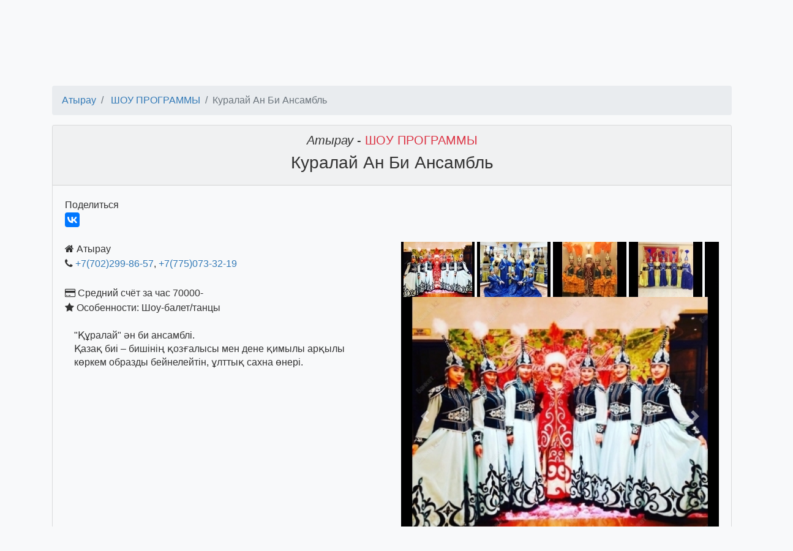

--- FILE ---
content_type: text/html; charset=utf-8
request_url: https://banket.kz/kuralay-an-bi-ansambl
body_size: 19792
content:
<!DOCTYPE html>
<html>
<head>
<title>ШОУ ПРОГРАММЫ Атырау Куралай Ан Би Ансамбль </title>
<meta charset="utf-8" />
<meta 
    name="viewport" 
    content="width=device-width, initial-scale=1, shrink-to-fit=no" />
<meta name='wmail-verification' content='1f02b71199b40ce9571ecc6ea9940b0c' />
<meta name="description" content="Атырау ШОУ ПРОГРАММЫ Куралай Ан Би Ансамбль  &quot;Құралай&quot; ән би ансамблі.Қазақ биі – бишінің қозғалысы мен дене қимылы арқылы көркем образды бейнелейтін, ұлттық сахна өнері." />
<link rel="shortcut icon" href="/favicon.ico?v=2">
<link rel="preconnect" href="https://www.google.kz">
<link rel="preconnect" href="https://mc.yandex.ru">
<link rel="preconnect" href="https://www.google-analytics.com">
</head>
<body class="bg-light">
<nav class="navbar navbar-dark bg-dark" id="main-navbar">
    <a class="navbar-brand" href="/">
        <img alt="Банкет.KZ" src="/public/images/logo.png" 
             height="38">
    </a>
    <form action="/selectcity" method="post" id="navigation-form" accept-charset="utf-8" class="form-inline"><select id="select-city" name="city" class="form-control" onChange="this.form.submit()">
<option value="almaty">Алматы (2110)</option>
<option value="astana">Астана (1142)</option>
<option value="karaganda">Караганда (826)</option>
<option value="shymkent">Шымкент (816)</option>
<option value="aktobe">Актобе (348)</option>
<option value="uralsk">Уральск (293)</option>
<option value="pavlodar">Павлодар (237)</option>
<option value="ustkamenogorsk">Усть-Каменогорск (236)</option>
<option value="kostanay">Костанай (198)</option>
<option value="atyrau" selected="selected">Атырау (193)</option>
<option value="taraz">Тараз (187)</option>
<option value="semey">Семей (186)</option>
<option value="aktau">Актау (181)</option>
<option value="petropavlovsk">Петропавловск (169)</option>
<option value="kokshetau">Кокшетау (167)</option>
<option value="taldykorgan">Талдыкорган (105)</option>
<option value="kyzylorda">Кызылорда (84)</option>
<option value="temirtau">Темиртау (72)</option>
<option value="rudnyy">Рудный (0)</option>
<option value="turkestan">Туркестан (0)</option>
<option value="ekibastuz">Экибастуз (0)</option>
</select><input type="hidden" id="navcategory" name="category" value="show" /><a class="btn btn-danger navbar-btn " 
   href="/admin/selectCityAndCategory" role="button" title="добавить объявление">
    <span class="fa fa-plus">
    </span>
        Добавить объявление
</a>    <input name="searchHidden" type="hidden">
    <input name="search" class="form-control" placeholder="&#128269; поиск по сайту">
    </form>    <a class="btn btn-outline-light" href="/admin/myitems">Войти</a>
    <a target="_blank" rel="noopener noreferrer" href="https://www.instagram.com/banket.kz/">
        <img src="/public/images/instagram-38x38.png" alt="instagram">
    </a>
</nav><div id="banners-container" style="overflow-x: hidden; position: relative;
     height: 0px">
    <div id="banners" style="overflow-x: hidden; white-space: nowrap;
         position: absolute; left: 0">
    </div>
</div><nav class="nav nav-pills nav-fill">
    <a class="p-1 nav-item nav-link border" href="/atyrau/restaurants">
РЕСТОРАНЫ, КАФЕ            <span class="badge badge-pill badge-light">
                13            </span>
        </a>
    <a class="p-1 nav-item nav-link border" href="/atyrau/banquetinghall">
БАНКЕТНЫЕ ЗАЛЫ            <span class="badge badge-pill badge-light">
                55            </span>
        </a>
    <a class="p-1 nav-item nav-link border" href="/atyrau/showmen">
ВЕДУЩИЙ, ТАМАДА            <span class="badge badge-pill badge-light">
                22            </span>
        </a>
    <a class="p-1 nav-item nav-link border" href="/atyrau/musicbands">
МУЗ.ГРУППЫ            <span class="badge badge-pill badge-light">
                12            </span>
        </a>
    <a class="p-1 nav-item nav-link border" href="/atyrau/childrensHoliday">
ДЕТСКИЕ ПРАЗДНИКИ            <span class="badge badge-pill badge-light">
                11            </span>
        </a>
    <a class="p-1 nav-item nav-link border active" href="/atyrau/show">
ШОУ ПРОГРАММЫ            <span class="badge badge-pill badge-light">
                4            </span>
        </a>
    <a class="p-1 nav-item nav-link border" href="/atyrau/photo">
ФОТО/ВИДЕО            <span class="badge badge-pill badge-light">
                18            </span>
        </a>
    <a class="p-1 nav-item nav-link border" href="/atyrau/catering">
КЕЙТЕРИНГ            <span class="badge badge-pill badge-light">
                11            </span>
        </a>
    <a class="p-1 nav-item nav-link border" href="/atyrau/presents">
ПОДАРКИ/ЦВЕТЫ            <span class="badge badge-pill badge-light">
                24            </span>
        </a>
    <a class="p-1 nav-item nav-link border" href="/atyrau/decor">
ОФОРМЛЕНИЕ            <span class="badge badge-pill badge-light">
                3            </span>
        </a>
    <a class="p-1 nav-item nav-link border" href="/atyrau/lease">
ОБОРУДОВАНИЕ/АРЕНДА            <span class="badge badge-pill badge-light">
                9            </span>
        </a>
    <a class="p-1 nav-item nav-link border" href="/atyrau/salons">
САЛОНЫ/МАСТЕР            <span class="badge badge-pill badge-light">
                7            </span>
        </a>
    <a class="p-1 nav-item nav-link border" href="/atyrau/eventagency">
АГЕНТСТВА            <span class="badge badge-pill badge-light">
                4            </span>
        </a>
</nav>    <section class="row mx-3">
    </section>
    
<section class="container">
    <h1 class="h3"></h1>
    <div id="search-result">
    </div>
    <div class="row">
    <section class="items col">
<div id="item-page">
<nav aria-label="breadcrumb">
<ol id="item" class="breadcrumb">
    <li class="breadcrumb-item">
        <a 
            href="/atyrau">
                Атырау        </a>
    </li>
    <li class="breadcrumb-item">
        <a href="/atyrau/show">
            ШОУ ПРОГРАММЫ        </a>
    </li>
  <li class="breadcrumb-item active">Куралай Ан Би Ансамбль </li>
</ol>
</nav><div class="card bg-light">
    <div class="card-header position-relative">
        <h2 class="text-center h5">
            <span class="font-italic">
            Атырау            </span>
             -             <span class="text-danger">
            ШОУ ПРОГРАММЫ            </span>
        </h2>
        <h1 class="text-center h3">
            Куралай Ан Би Ансамбль         </h1>
    </div>
    <div class="card-body">
<div class="card border-0 bg-transparent">
    <div class="inline">Поделиться&nbsp;</div>
    <script src="//yastatic.net/es5-shims/0.0.2/es5-shims.min.js"></script>
    <script src="//yastatic.net/share2/share.js" async="async"></script>
    <div class="ya-share2 inline" data-services="vkontakte,facebook" 
        data-copy="last" data-access-token="1632392503490285" 
        data-description=""Құралай" ән би ансамблі.Қазақ биі – бишінің қозғалысы мен дене қимылы арқылы көркем образды бейнелейтін, ұлттық сахна өнері." data-image="https://banket.kz/public/files/photos/67/67c8d1e5799a1d208afd0ae7c393ceeb5aa01782071df13fed5a709ed61146da.jpg" data-size="m">
    </div>
    <br class="clearBoth" />
</div>        <div class="row position-relative">
            <div class="col-md-6 position-relative" style="max-height: 700px; overflow-y: hidden;" id="con-for-text">
                <div id="inner-for-text">
<span class="fa fa-home"></span> Атырау<br/><span class="fa fa-phone"></span> <a href="tel:+77022998657">+7(702)299-86-57</a>, <a href="tel:+77750733219">+7(775)073-32-19</a><br/><br/><span class="fa fa-credit-card"></span> Средний счёт за час 70000-<br/>    <span class="fa fa-star"></span> Особенности:
    Шоу-балет/танцы    <br />
    <div class="ql-editor pt-0">
<p>"Құралай" ән би ансамблі.</p><p>Қазақ биі – бишінің қозғалысы мен дене қимылы арқылы көркем образды бейнелейтін, ұлттық сахна өнері.</p></div>                </div>
                <div id="show-more-text" class="position-absolute" 
                     style="bottom: 0px; right: 0">
                </div>
            </div>
            <div class="col-md-6">
                <a name="viewGallery"></a>
<div>
<div style="overflow: hidden; white-space: nowrap;" data-gallery-id="975561">
    <div class="preview">
                    <img src="/admin/image?id=975562&x=120&y=90" 
                 width="120" 
                 height="90" 
                 class="small-image" 
                 data-media-id="975562"
                 >
                             <img src="/admin/image?id=975563&x=120&y=90" 
                 width="120" 
                 height="90" 
                 class="small-image" 
                 data-media-id="975563"
                 >
                             <img src="/admin/image?id=975564&x=120&y=90" 
                 width="120" 
                 height="90" 
                 class="small-image" 
                 data-media-id="975564"
                 >
                             <img src="/admin/image?id=975565&x=120&y=90" 
                 width="120" 
                 height="90" 
                 class="small-image" 
                 data-media-id="975565"
                 >
                             <img src="/admin/image?id=975566&x=120&y=90" 
                 width="120" 
                 height="90" 
                 class="small-image" 
                 data-media-id="975566"
                 >
                             <img src="/admin/image?id=975567&x=120&y=90" 
                 width="120" 
                 height="90" 
                 class="small-image" 
                 data-media-id="975567"
                 >
                             <img src="/admin/image?id=975568&x=120&y=90" 
                 width="120" 
                 height="90" 
                 class="small-image" 
                 data-media-id="975568"
                 >
                             <img src="/admin/image?id=975569&x=120&y=90" 
                 width="120" 
                 height="90" 
                 class="small-image" 
                 data-media-id="975569"
                 >
                             <img src="/admin/image?id=975570&x=120&y=90" 
                 width="120" 
                 height="90" 
                 class="small-image" 
                 data-media-id="975570"
                 >
                             <img src="/admin/image?id=975571&x=120&y=90" 
                 width="120" 
                 height="90" 
                 class="small-image" 
                 data-media-id="975571"
                 >
                     </div>
</div>
<div 
    id="carousel975561" 
    class="carousel slide" 
    data-ride="carousel" 
    data-gallery-id="975561"
    >
    <div class="carousel-inner">
        <div class="carousel-item active" data-media-id="975562">
            <img class="d-block w-100" src="/admin/image?id=975562&x=384&y=288">
        </div>
        <div class="carousel-item" data-media-id="975563">
            <img class="d-block w-100" src="/admin/image?id=975563&x=384&y=288">
        </div>
        <div class="carousel-item" data-media-id="975564">
            <img class="d-block w-100" src="/admin/image?id=975564&x=384&y=288">
        </div>
        <div class="carousel-item" data-media-id="975565">
            <img class="d-block w-100" src="/admin/image?id=975565&x=384&y=288">
        </div>
        <div class="carousel-item" data-media-id="975566">
            <img class="d-block w-100" src="/admin/image?id=975566&x=384&y=288">
        </div>
        <div class="carousel-item" data-media-id="975567">
            <img class="d-block w-100" src="/admin/image?id=975567&x=384&y=288">
        </div>
        <div class="carousel-item" data-media-id="975568">
            <img class="d-block w-100" src="/admin/image?id=975568&x=384&y=288">
        </div>
        <div class="carousel-item" data-media-id="975569">
            <img class="d-block w-100" src="/admin/image?id=975569&x=384&y=288">
        </div>
        <div class="carousel-item" data-media-id="975570">
            <img class="d-block w-100" src="/admin/image?id=975570&x=384&y=288">
        </div>
        <div class="carousel-item" data-media-id="975571">
            <img class="d-block w-100" src="/admin/image?id=975571&x=384&y=288">
        </div>
    </div>
    <a class="carousel-control-prev" href="#carousel975561" role="button" data-slide="prev">
        <span class="carousel-control-prev-icon" aria-hidden="true"></span>
        <span class="sr-only">Previous</span>
    </a>
    <a class="carousel-control-next" href="#carousel975561" role="button" data-slide="next">
        <span class="carousel-control-next-icon" aria-hidden="true"></span>
        <span class="sr-only">Next</span>
    </a>
</div></div>
          
            </div>
        </div>
    </div>
</div><div class="row justify-content-between">
    <div class="col" style="max-width: 130xp">
        <div class="float-left">
        <a href="shou-balet-j-bek-joly">
            Предыдущее<br>
            <figure class="figure">
                <img src="/admin/image?id=975575&x=120&y=90" 
                     class="figure-img img-fluid rounded">
                <figcaption class="figure-caption">
                    Шоу балет Жібек жолы                </figcaption>
            </figure>
        </a>
        </div>
    </div>
    <div class="col" style="max-width: 130xp">
        <div class="float-right">
        <a href="a-jayy-shou">
            Следующее<br>
            <figure class="figure">
                <img src="/admin/image?id=975555&x=120&y=90" 
                     class="figure-img img-fluid rounded">
                <figcaption class="figure-caption">
                    Ақжайық Шоу                </figcaption>
            </figure>
        </a>
        </div>
    </div>
</div></div>    </section>
    </div>
    
</section>
<hr>
<footer class='footer mb-4 w-100'>
    <div class="footerinfo">
        <a target="_blank" rel="noopener noreferrer" href="https://www.instagram.com/banket.kz/">
            <img src="/public/images/instagram-38x38.png" alt="instagram">
        </a>
        Акции и Скидки в Лучших Заведениях Алматы<hr>
        <div class="row h-100 mb-3">
            <div class="col"> &COPY; 2017-2026</div>
            <div class="col">
                <div class="float-right">
        <!-- Yandex.Metrika informer -->
<a href="https://metrika.yandex.ru/stat/?id=44445403&amp;from=informer"
target="_blank" rel="nofollow"><img src="https://informer.yandex.ru/informer/44445403/3_1_FFFFFFFF_EFEFEFFF_0_pageviews"
style="width:88px; height:31px; border:0;" alt="Яндекс.Метрика" title="Яндекс.Метрика: данные за сегодня (просмотры, визиты и уникальные посетители)" class="ym-advanced-informer" data-cid="44445403" data-lang="ru" /></a>
<!-- /Yandex.Metrika informer -->

<!-- Yandex.Metrika counter -->
<script type="text/javascript" >
   (function(m,e,t,r,i,k,a){m[i]=m[i]||function(){(m[i].a=m[i].a||[]).push(arguments)};
   m[i].l=1*new Date();k=e.createElement(t),a=e.getElementsByTagName(t)[0],k.async=1,k.src=r,a.parentNode.insertBefore(k,a)})
   (window, document, "script", "https://mc.yandex.ru/metrika/tag.js", "ym");

   ym(44445403, "init", {
        clickmap:true,
        trackLinks:true,
        accurateTrackBounce:true,
        webvisor:true
   });
</script>
<noscript><div><img src="https://mc.yandex.ru/watch/44445403" style="position:absolute; left:-9999px;" alt="" /></div></noscript>
<!-- /Yandex.Metrika counter -->
                </div>
        </div>
        </div>
        <div class="accordion" id="accordionAdmins">
            <div class="card">
                <div class="card-header" id="headingAdmins">
                    <div id="collapseAdmins" class="collapse" 
                        aria-labelledby="headingAdmins" 
                        data-parent="#accordionAdmins">
                        <a name="administration-contacts"></a>
                        Тел/whatsapp: Татьяна <a href="tel:+77077952579">
                            +7(707)7952579</a>,
                            <a href="tel:+77017206171">+7(701)7206171</a>, Вера 
                        <a href="tel:+77777206171">+7(777)7206171</a>; 
                        e-mail: 
                        <a href="mailto:info@banket.kz">info@banket.kz</a>
                    </div> 
                    <h5 class="mb-0">
                        <a class="btn btn-link" 
                            href="#administration-contacts" type="button" 
                                data-toggle="collapse" 
                                data-target="#collapseAdmins" aria-expanded="true" 
                                aria-controls="collapseAdmins">
                            Администрация сайта
                        </a>
                    </h5>  
                </div>    
            </div>
        </div>
    </div>
</footer><link href="/public/css/bootstrap.css" rel="stylesheet">
<script src="/public/js/jquery-3.3.1.min.js"></script>
<script 
    src="https://ajax.googleapis.com/ajax/libs/jqueryui/1.12.1/jquery-ui.min.js">
</script>
<link 
    href="https://ajax.googleapis.com/ajax/libs/jqueryui/1.12.1/themes/smoothness/jquery-ui.css" 
    rel="stylesheet">
<link 
    href="/public/font-awesome-4.6.3/css/font-awesome.min.css" 
    rel="stylesheet" 
    type="text/css" />
<script src="/public/js/bootstrap.js"></script>
<script 
    src="/public/js/jquery.ui.touch-punch.min.js">
</script>
<script src="/public/js/banket.js"></script>
<script src="/public/js/search.js"></script>
<script src="/public/js/paginator.js"></script><script src="/public/js/myItemsList.js"></script><script src="/public/js/itemShowMore.js"></script><link rel="stylesheet" href="/public/quill/quill.snow.css"><script src="/public/js/pictureWidth.js"></script><script src="/public/js/smoothScrolling.js"></script><script src="/public/js/bindersMore.js"></script><script src="/public/js/banners.js?v=2" async></script><script>
  (function(i,s,o,g,r,a,m){i['GoogleAnalyticsObject']=r;i[r]=i[r]||function(){
  (i[r].q=i[r].q||[]).push(arguments)},i[r].l=1*new Date();a=s.createElement(o),
  m=s.getElementsByTagName(o)[0];a.async=1;a.src=g;m.parentNode.insertBefore(a,m)
  })(window,document,'script','https://www.google-analytics.com/analytics.js','ga');

  ga('create', 'UA-94007815-1', 'auto');
  ga('send', 'pageview');

</script>
</body>
</html>

--- FILE ---
content_type: text/html; charset=utf-8
request_url: https://banket.kz/admin/image?id=975562&x=120&y=90
body_size: 16892
content:
���� JFIF  ` `  �� <CREATOR: gd-jpeg v1.0 (using IJG JPEG v62), quality = 100
�� C �� C��  Z x" ��           	
�� �   } !1AQa"q2���#B��R��$3br�	
%&'()*456789:CDEFGHIJSTUVWXYZcdefghijstuvwxyz���������������������������������������������������������������������������        	
�� �  w !1AQaq"2�B����	#3R�br�
$4�%�&'()*56789:CDEFGHIJSTUVWXYZcdefghijstuvwxyz��������������������������������������������������������������������������   ? ��J��x?oo1�[�]	�������'$(������J�RŽ#�+2`82q�*�)9R�Q��W�G� ���<}��E��o>|&�>-�z����Ώ�j�h�b��>>:Os~4mf��g��Y!K,���_�%��?�t�[�>$xsQ�%����Դ��ɴ�[<�^�wo�ekX�JLV�K �� �?��B���/s��0�\��1��֞U��e�״�:Q����	NJ2jt���(��[���\��t�E<SXzu�{isf�J���MrI�F��n�Qn֗�[5ž�w�(�ȡ@�#c !23��g�ꫡ'���;�@�_v� ��8䃍��_�_�R�*���_���9��kI��5��4��%� ���l����>��޳�h���Ӯ�f�l��-�'M����� S~~�~#|4���A�xkA�����׊[S��xwN]-�A�K{*i�K��e�Z�d���k{�]�8W0�g���a(f*8��}�:�)W���gZp�%*nP��nJN�bq��V�*8�R�Z��
0�	Ԝ#eOW%�+�������iF9na�ʉ�U�)$��#i d|���C�|1�4��i$`���<(�fʯ�L䏇,?oo���R���>�4��~/���7'�5-wU�5x��}*���M �:\�j�ì�0%���������k��~�n�/�O�����R����,���/5�-F�H�㴼��ѭn�����i����Nk�y����a�U���%��%�sL���#��a<F"���ER�ܧ:s�N�Fv�94�[����n{�R� k���ia�P�֡V������)��捓�|�۝2ծ$�;�ʱ��/Q�������8�*柧�fU��|�n�$�/�%�@<М����k�
��躌ZU� ���+L+�\Zj����#E��b�N�u}��&Mŵ���ZN5k�]&��˸��n�=� ���Y���>?|1�?�'����o�MG�v������ֵ�^��P��.�m[NRk�mm��W��(�|p�w�������Z�)K��׬�J3P�HS��}��%NJ1S��ԟ�e~q�y��U�9nW���3l=l~�uC*��z1�H¬h{Ռg��C��M�_����K3�9`�6Lc�ڬA8r�D�c�B$���۳���䁴�O\߭|�>�G���=�<!⿄���]R�5�{M�?�|_��o�
R���K�H�u*��K�m~���l2��K�Z�V������R� ��i�
���O�:w�v�&���ך'��r��4����N���u��<'�[�6��������jV��K#Y���im���p^,e<�L�W
�r՛u���T�	B�׳�E�䬝�_���'u�*�UZ!����:T���Rj��nu�a�&�ݏ��2� �Ȥ�ܼ�b1�h �#pzdJٻF�Kp��1By�)Q�Ab�X2������ m����*׾!�:�ᗊ��u+�^?I�xWJ�O��Ěn���.+{�����M��Kĺ��C��;Y�G�>(� ��xkJ�uoxS᎛��������G㓡j�"�y!�O2�>�׌<_��&�7SI��>���X�{�x��~"p6����G��b��ү���T\[�NQ��MIsW�#M�'o�UJu��u)�4���#�f�R�|�N6�����?gt}K�@gxd*�Â�J�des�x#~@�i� ���>>	|T���|O�d���w[�ߋ4�<#�&���n[�5�)�m6�i�Zܴ����M-u���g�� k��,��> ���|0���|O�M7K����;�Ѽgዏ[�>��[�x�����KX��#X�t�+� Z���:K\Go�K��wUּI�_k~2�'��M����wڎ���jsj�$եךe�֫�^������7&�n�H�PY��cI%��5���JX������G2�C�kT�IF1�a�T�Jt�kE��n �<L�X܏*Uc��b\�/����ҊQr����9{F�'*r�rNH��� ��� �?����o��~Ϟ �|Co��-<S5���h���3_�_��fmN��\�?���n$��*d@J�w>.5������ڒɯ��2MQۥ�m���p��X�.
��$�a�e8��N64(�N.4c�������B�
I��{8�R���9]����l����
Xi�q��Qu:n�8Qj.��7wN�Nʹ��K�𖳫�&�=3S��~��b�]�l&��Ǖ�$A'��Hcߝ�F�76}��ho�J�B��]Z�I����F�q��y&����6���b}}��/*{kky��ߘ���4HB4���ٸ:��
�+��yPr�Д�����Ӕ�+sNQoE�ޛ#6'�4�U���j4�^p�3i�������n������t�����/�;�W�,>iR�ź�~>�<�x�Y��|y��\麖����x:J��!���]{���'�4���i5�m��_������x�ź��|��=�-j_��5���q؝3�ͩk:����Դ�Jҵ���[��m�˧ߟ��<�~���?�5�x�O�~:��u� 
]x7U�V���;�Q���O�=�1[tӥ�^�`�}g�0�_��I����'�� ���X�[���h/٩c��F��3/�M�C��m߉4?�� �ZԴ�j{+�ج|Ey,Z���ܵ������M~�U��x'�x�ĬFq���'�˳�R�py�C	�{	T�i��i§��C1tp��R���F�)��� Rǆxׅ2������3N�����عѫ���*�a��*5hQ�[�b���U��Ҕ�M��|�|Z���v��?�5=P��߂5�7B����My��x��x�N��j�:Εl�vIt�hm�wT�t�-���^:��ïi��1���L�֫��@��Rj�y�]_�ĽsSҟ��n�.W��=VM�5�4�c��I��������O�}���� 	|��/|w�� Ӽ�� �������_@𗌍ŷ�|q<PX�^�&���s�V��� ��n5_�jzV��jI��e_�~��<;�k� h/|J��'D�W�<M���������2���+�+_���� �-������o|'e���k�_^>��ϫ����N��.�~�<�Ti� ndJ9�g�`�W�?�Ԋ�)b�<)�P�V�iV�w
pJ�k����&O��Y��!ϳ,�.�0x<�<�U���cZ�U�W��U!F��a	T��.���>h��O�'��<���Ɓ�xW�z�ؼz�j�~�����t]J1�G�Eԍ� ���ޗ�[94u�j��_���?��{N���6���t�]ɩ�x{��:�ψg��M�x{��gsc��.��jn�f��0���\[j��E�G�������^�ᬚ�<-���O�+_�ѵ���ɼM�6�.�e� ���Xt۸�:�q� ��Oխ�K9Ξ��?�������>3���A�o��-3�ަ?��R��R�΀�,�|+�h�亻�i��𧈭���-.�<VZ�ƙ}��22�8��J���x�Y|�����~�W�&)���"�*QTc�N�I~��>+dx\��yW�k����4�l&0��"����sV�Z�_:wx8��8�5R
2w�
~*�� �5���g�s]��+W6���F��tK� �x�Q�6~��4c��+X�-Ɖ��k�Wk����=;���e�I����_|1�KX�$����j�� a3j��eׄ6����ޚ�H���=�Eq{k�-'L��n�Ş�1{�}'Y�ׁ/5_��2�W�d�/��CU��u�'S�}����SЅඋJ𶍧ipk��ܧ���[��{eyu��ꟙ�+����i� >���ώ�o5#�<o���\Ѵ��n�S��n��-���<ڕ��b��ex�]��%����5�e�8�þ
�d>+����ζ.��[Vx�YҥW�Z�U9C��({TSp����|/��?���&OK.�r���a�հt+�V]V�l}y�s:��J8j���q�ՔcIJ�~�����_��1���W�@���������5oj���ώ<O�Xk6�}�/���j_$��������P]cT�-l"���~S�� ��g��F�Q�N��4&+��]t��ۏ[$w�XjM���-���ξ�`����e�l���n/���c��3�� �Qk�<k~�7��?��_�����t;�}?D�,u�,~x��z�ï	i��s}�Z�R���g��Y�}v��N������'X׼]�x�@���>$�;�M�hwϡ�k�O��[�M�KgߋtcF��uo	iz����[�u�ݛ=c����p-��?�o��x�.�l���<AO�3�]��,&%�:�Q�K	��)c0�_b��)V����ӕ��5��8��,�)����>X(�y}LT��N2�]G]���e�r�IJ��ӌ��q�w�Y�� ��e�迳/��Ѿ&����~���7i� <.�eo�%����ƞ����7���z_��$��O��4�5];Xonc��.�+���Z��w�5�����-�o+L��>O�"�fF,��*�ӒEO�Y/���s�SԾijZ���C���/[ϥ���������f��~ A�m
�Ɩ�
{�wJ�<A��k�׾%�iW:�;ǥi_��⯲�jq�)���^D�s��egh�D���c%�Uù?����e<)��pV��������c�'9�C�uiJ��F�,<_2���4����<O�T���YcpX������9�:.�����,=F�!T��T�9*N�d�¼�v����#�����|_�8=�J���@��g\��������Q?�<b����ī��X;�3��q�a#	0l�yb$}� 2Q>�J�:��N�wU�q�V�O���N���l~5��:x�ZI(:Z�u�L5*�z�w)6��}O)��6�3�h��G�8�YL!�S+F%`��K���(ī+ ����~ �����3����h� ��|6���GƟ<S�Y�7����xK���Zj�[ֵ=7E�.�?x�Oi�N���bm'K�e�<Wai��U�&�i����Uֵ�OI��}2���S�u;�g������syw4V��/,�" $���� ���&����������m�j�:]ͭ�S�^#MO���	5+�&)4+{�{V�4����ں��3����G�縼U�8|����b�IR��t#%*�SO�1�w��k3�.�Nq�V�2�nJi�ՓJ��;��-�ٟ�� ~'k��i>�|�GH��U�N��M��i6���x{L�dv�V�%��3�].�Om$�&�E�R�>�%�kH�7���� L���|O��z.��=S�w���_�P���_������➃�_x�Ė�)�<U�-'��&�#𵎏�xZ�E������5������ �r�͟�����������A�_R��O�*�%�k���]~G�Eռc�3Y�5���3D���׬4�Byo.o�/���D�B� ����O�vG�3������Þ!��4vc$7z��������ڜWK�t��Ԯo�b��Nm+Sc�[���Y-�^l�O��;	��p��;����*qsǸ�k�yeVq��G({��us�|u�	�F+��������Ԗ)֫O-�:5(a#)�ʍ8{5
nN6�Z��O�~|x�w�V��o�j������F5��:��7��u�i�%�>j_�0&���::�ož��}ޥo�U�s�Z�^����f�ƿ��Y�{�������/َ�ᧉ> |+��� f_���k[�|E�?����8�D��T�Ѽ:�xB�[�4�OAy{�Z_��\2�4��F���W^$�I�hzG�5��#Zռ)e�I���O���O���C�I��Oi�Ω.��]K�4o��j��.�o���+I���৿?�Z����|L��*h� �f��R�<#y�o4-S��	�׆�]�c�3M��
/�x�I���k)u�N������ikbE�\���g��FW�e�2�����ʌ�ՠ�Ѯ���� ��m�f�ϒ�5�0��� [8�6�V,^
Z�x�jA�XX�j4%�ɪi(�RV?��~�:]��_�x[�����_
���u���]z�I����Y��ڕ�ܰ����V��~�$:���ǈE����{��U���l�:��F�?���m���i�^h�$�4����oY�Z�X�#������i�Yå�q���i}���Z�6��C��O�4ڲ/���������M�x:�� �恨��߇<��B�7��x��XG�4�VM�i:������'�^���k˦��?i��>j�'�<C���"��״M2����i^(O�Z��^�m�E��ŧ��o���o�m^kMGᦧi�_ �X�m� �8���qfkOC��T�B�aF�u-Vq�|di������Pt��ҔY�����8��o3L�8�ǈ��g	��#������u+���S��l�	������jt��Ԍ�ԇ/��������<C��j~$��χ�e�t=V};b�SO��_�o� �|;�G�_�Aw�&�5�7�,tK�R�?��|)�/�s���d�f���?��)��˽7��
x���ۋM/Y�N��t�;T����F��XZ����ud<��jZt���|W�~Ξ&��u��r� �0~$�Ҟ2�G�ź��7M��z�-C�N����w�6�|3k�M�B�����/�u_�r���%��WzN����� A�=|U��K������~�?�5}7�rӼE�=wK�����Ni� t�  �k>���J�g�[4��,4kɤ�}����,��f����d�\�B��V�h�℞"4�Nx~x����4g&���.���<sǸ?�kT�L��R��uj�������ka�:T�J�-*5a9ҫN�T�S��� �w���Jj^!� ��~Ŀ�-��_�5�� �K�^�?��_���/�����Ͳ�V�{�<%��?S�`���5?��mG�I����/�+��|!�_���͏�/�{�k����?�4]�~5��^%�7��q���~���/��"���Y� E���x>o��s�⻫K_C�{��z�7�I�7��@� �P����O�_�E��#�^ ��u��)��.>G�j��WJ��O�Z>���ǥ]jVqi�k)e`�z���W��?k۝��������[]7G�G�|[�x����Ǻޣ��W�ĺN��>����;}s��2��jz� ��"ux� �U��Te������%J�*��	)]E��W˺���t���L�_:��1�s�K�3��gR����ڝ�D����T���� �F�������5��d��ş~!�_b�O�4�x3�>0��=���+�����摫x�T�.��M��/��>%�α&�? ��_��e�۷���g�?��V�Ǡ�m.�����W�<=�y����K�X�2��Z�� ��U��_����:�y�����G��_�Sk��_�7�o�������қO���?�|%���5)�Wi�^�>����_&�� ��O���MH�/��/�7�=���l�'�ٿ����G�ߴ�ÿ�R� fmO�`������G�:�}+_ּV��'͡���77�{�x�9���ZV������I�~�s�԰Q���B���'
0��t�F����{��Z:E+s7��.�aQb1���j��Z�j��^�y8��*JRr�n�ɷ���~+jV�^������׊nneiL���^��f��j*��=�A�o�}���{�,��k��&͡�YGF7����ec*"���( �
��\-\a��UrO��^Xɴ�Z1�}/x�/U}N��U�jE��:0�{ҥ
o���v�o��� �3�����>,|}�K_������Iq.���8��5��W�\���]�,����k�i�rKs��^�%�u��^(���e� ��T�#�����e�?x{�^���߀�!����~#C��c�_�7g�I|5�{/ivz�/���N�yyc�����^�e� ��� ��<K�n�$j:_����g�Ò�Ι�k���� G�/������n��F�I2[K-��y�i%�ݜ.�{I,���d|5��1�bY݉P�KpWe���،K��1jXx�gK��okS������T�.H�<�&�#g97
Q���ʽ<\p��r�XL]j�q*��h�:P�ba��N�i���>�N�#�1J2��+�6� ���7��	�{���Q�?�O�)�o��%��>�P�?�?G�%��n�[{}�ڇ�4;8��6���O�!���������o"𥇇� bo�?ß��X?g�+��3g��� >�A�o<S�'�����k⯇��C?��C��Km3º�����m��<M�����/�o쭵+M~�j��٦��.;?	�7�|���n��Jz�S���	k࿈#���e�Z&������oKl�f��^7�5�/Gk�mg/��s�A��P�Y-�y,!�YE֛f襙b(эJ8y�g��ԕ�k�OF�J���D�:s�N]���t����˳<�9M)�s*��N���X�6�L5	F������,<*J�*�Rٵ���?��?�NHU����r���/��)���Q�{W�7Øt�oM��״=Z�þխ�/�:;�y.����q�x�������4^>��|���o�$Z׍|]6��r��Z�ך\�'��vVگ�{���֚�-��� �5+}j�z]����4.SL��|Z����+��4}{I�qៈڞ��m����u�+��4����WѤ����Ғ�]F��-$��J�V���������	��m4��K�_xf��*)�#�ݮ�b�FH�:f��j3������4�W��i��G��4iB��qR�Y��2������Ғ勳��T��U�%-|����V���as^QxjT!V��+rT�̪ї<�t����ݿ �zo�����7�֥q����7�� Z�=��	�7��a����ߤj#��l|[��]iYڵ���}�i��_�5?���\��8|wc��^+����ōw�����>-��Ǎ���>%�o�6����x�>���]�M�����S���� S�f��?i^$�</i����<K�i�"�Ҭ�tG�O���4���k�Hu-B��y��o'�/�iv����z�ڟ��_��џ>�+мm�[_��j��?�$G�'�<E7�<?6���h$>.�t�'\��t��1����M�ޙ}s}'�_�e*�R�7Qʪ�
*Q��jb��(�.d��MA^3勌�+���댧/�k5X�f	��<��2���!ap�Vs���W:u��(��Z�d���p�j�?�/�R��B��f��+�mo�;|� �y㹒;��]\A%ʹ��(6��n`��b8#P#_	�s��ϊ?o��L��]h�,�o��Kſ4� 
���Pka��~��?x���g��~ 񵖅�=�%���5ck�7�?�7Q�'?� eA�-'J����u��j�}a4�|�O��A��6�S�V�->͵*�K�V�e��5���jmy�רh�F�e��x��L���:����5����[Ǩ�i�:k:��ayx��76�mǍu9���;i��!Tk�K� I��Z�0�d��/cF�J���d��aFv��s��(���� #��:�T�+�\_��e�K��R�*э|t�ʴ�y���AJ��)���rv�{���<;7���U<[�'���'� �$�&�-�9�	���CV����n�c<�����\�P[�gl�y�����H����R��m�x{�%���<q������tK{iw�;��(�P�������]e���&�՟Z�S����B9���ƭl|).�sW��CN���Xf��	g�H�2I������	����G����A�c��F���� 
�xo@�t�H�a��;(m��!Kw�jv�W��3I-�����K<��Xj�żK�5Bta��q��7*Χ�t�ai۾�y��0Բ��lp+��4q3i.uB���4�ԛ�RnRrIE$����U��f���l�REy���G��Z4KŮ�"y21��f5"�#tX����)��{�� ������� <yi�� �	�S����?��ƽ7R�?go���8��c�t}N��!��� J�߉�?x��-6�&������-n.�x�c�vH`��Im<nU�ĳ�����*J��!@���|�����σZ^������������#kh���7��ZN��NI�_�N�[��Я��D�:^���w����as��8Z�o��k7�m=�Z�^�[��kZ�T��ι`���뫲ZKm6w�?��
��|D���6x�~4_���-/R�_���Z�橢�j���K������j�����m�V���"��D�0���i�,���� ��?xsƚG�'����5{�s���m<K����:~��]���:��yc�X�5���Ț��ݍ崒�r��q�G*+��b���򭏫
��JT�V�jq�J���{��
mi)�4�g�F�W�Ж�XBJ���8T�J�Ri>GYM�N�A�6ڹ�� �k���٫�� �O��/����5�o�&�7�<-���J����^3�����O�ԚI<��ԗT׮��?W��|5a�k�J��L�����c|$���ueta��.����`�bH�
��Ƞ����<?����~#xS�g���N�K�>������xo൞��w�����n�mZ�R��|A��}���
�j�-������)g�~���~�_�Q����x���8�s��R�-ƣ�kú烼�ᧃ��ߎ>(xc�Z扤x�G�<u�U�(tOk�k^�Tױ��MCH���g�tjC
r�J3Q��iB�.Y�-\���(�w'f�N�0攠�ԥjw|��enV��<�Z�O��9k��χ��B	It�>:�.���4� x�Tvث��d${��0����Q�Y�"����'O�ω.��c���/i~��ee���>(���\|/��¾�"��Q����4}SA�m�P�Z�֛�-̗����>��_����|s���� ��/ϩ��|?�ݗ�>_&�����:��Oi��<ѵ]F�Mz�_�'�|G��S��k-SB���xN� O����߉����>|8�-�G�]�׵��~;��|={�?�~꺿�t{o������'�j>,�_���mj��~6����jp����l�̖*�*���5\�&ՔRS�]➫����9d+�p���Ft��9I�{���b��)�j�Ԓ^g��_~<���0�>#|C�߉!���D�>?|��e�oxcQ��>�B�&���v�x�����G��}�~�v��_�����7~:���������s��E��X���'���_��/�m��Kk���WRO�^�o�<Q�Aq�h�x.��F��i�#����_�����S�XZ|?:��?4j����g?|���|^���ߏ�Y�j�ރ/� �|'���>8�_�K�ti����(�׍4S�难���1�W�d�g�Ok~��[�6�g���3��~x�?�<�g�F�T��~!����|c��J���	�w��<?�]7⏍���iՆ�����]���x�I���%��ğ����./>����4������t�����{]u7��C:s�^�%kn��ӲI&����VKs�g� ���R��ό�������J�4xo�^ӭ�}��i����W��|,���t}b=G�>��i����o��=�z��|+cx����{�ρ���揩�_����^-[]I|���Zk�O�|sῃ�/�q��mg�Z��_�>6�� �:���v�-�&�=/�/Z�jzTƗ�F�~;�o�ޛ�w��<;� ��'�?�Q�3�w�w�m#�w�������.��[��� ���~$���<A����QӤ�-�> j����l/u}6��~,����~*� ���c�^���_�/���MwD�ѯn�+��*)>!xCL�E��P����5O���:a������&Ӡ����(��;t�N����<W���f��L�0���G)�aO�S�d�ի]�����)FK�P��.d�������|Z����OO,���Գ�k_�up�,~[���MRX�NuV&�C��9P�X�}�y�^~��[x^�����o�O����x��z���/O���B�f�[��ԭ4�o���B���o�ST𯄴=+��.�E��� ��|� ��x��:��|O��m'��,���A�|E�Z��5�_^�_�i�.��7i�x��^\������>.���/�:���=am�iZ/�?n����?��� ��?�_��-�>����(m-�u�A����v��ۿx�H�� �� �ԟF���Α�x��^>�W�m��z���Z~�o㯪� f��S�ދ����� k����#�x�Y������n��7���w���;Y~\x��Ěώ<#�_
k���|4���-U�Ie���E�k��s�
kEK��W���o�z5{&�]��\���ckT�eUh�دk�%��J	�J�9n��JsS�5�ƥk5�O�� �� �wý	��?��-x�J���i�߇O�t�
i0�j�]�<;�cL�>�-���i<3�j6����l�(�t��z� ��?�����gO�Z���f�� j�~��<Y�� ��/�S�~.���+¾&���� �u� � a�6�Io��_��|_q.��gA�-�q<3���WԼ]��� �>�����a�	���%���K���n��X�;����_o���������߲��>*Y�� ����<�{��T��q�X\�~��s���\�񞡯k^dO�_�ߴ���h�Zo�o]�Q�]y���F���x'�W��8j� �Co�ϵ|b��<��:W�	⟂^�&��f���x�O�����T𿃮<q�){:PR�璔�W�S�\�kk;>��L�RĵZ��y�I�PrJ2�q��RZYmvݑ��Y��L�}#T��t��'[�`� ��[+�}n/?M���)��+�m�Z�2I�v�u~�ߵ짥�6_��/�,4��U���O/���]Ռ�	���3��x��MOF������ZjvC��5����lũ�����#�x�BԿc� �+��tφ_����h�  �|+� v��>|a�d��>.jz/�>��J(f��t��:��#�uk��� T�������?�2���_���mύ�?~�_�2����������%�~��k��xc�_������-|(�t�{�߅�!�xw���j�<+�����B��^@|I�b1��|�Q璂����%�w{^�M�MU��z�����R~�G�J2��"�Mi�M��W��� ����k��o����N������?k/�|)���]3\�<#a���T^)�����|<ky�\/���zٯ�;�^h��}i���� �i�S��G���G�� �J?	[x3ƿ�T~ �tOj>�>��G�_������0�ۍz;�_�>(��]R7�������<�.�W��>u��d���]V�����N6JѶ�]^���-��휿����
��8k�$�&�{�w�|}�{D�5��:��V��3�����x�E�ӭ�3m��� >�E���kQ���Ś�� u��s�C�+��s�	��.|i�/~�6�<G�0����Z���� ��.�~��4k������Ow���D�~��?�
5x��Mc��cMզ��� �Y�xƞ'��u����,ռ!u�>�~�<M�^�|/����ơ���R���D������M��q}�iwbO�i��C�7�i��ï�a��|X���MK�W� -|A�x7�~)����k⏅Zo�<Mm��蚭���"�6����]��I����cU����5���*���$�&���9�IZ�������Gu�H%�Q�ܹSm^.�oF��[�ڱ�� ����?	~-x� �����k�_���A� ���2x��^�Ϗ�[x�⮛�� �s�|Xm|E{�ߊ7��C'�����}����
|9�Zh:䚧�u+�� >� js�� �a�x��~(������=�)���>)��q�|H���?Z�ɧh]���uo���?���k�g�t_i��{��x��A���мY�B+�7�&��#�#�?]�:�χ�o:Y���f�}5e��o1m�y�K&w��B>�ze�WOk�X�=Ċӵ���-;* �f�52�\�8�k��3*�#����㧈pr�V��Fd��>�2���$��v~��'�XO��673��Q����G\ݨT�����%��qv��ߪx{�����T�����?Ú_�~|;�~���i����� |Q�f��x���~��>�ޱ�X�.���YԴ�&�_:֍�_Nڏ�����K�����.�������O�t	�?���� �_�n4]�M�>�bxf����N���h.t�X�G�Cs4�'�Έ�������iC{͏�ד�'c��~��}�$��|U�ᖻ�(�o�<�x��_,�7gUfY �՘6A9�J�S��|>�#�j�2�<M(�*��
t�/�iJ���Q��f��� \8?��~A�V����U�)c�VT��W��'OUT�4��1�'_�*q�,*ԋ�W���KCO�� ,�k�;�6�����������r������r��oý;�m�[]b+���mf,�ѩ���'����W�z�a}��{[���	�xgIԵ�k(���:xf�4�mh�w�LT�<��l����6#�7O��'ɍ&v~o�Kc�����,��p�H.$��̓�a4���I���3I)f&G�&|�hW������*8��<SZ�0�_��0�S�jU�=n����I���o�2���\j�5+S���:�"���ZU]g((�FR�&���5������{-o�Zs�!��-ߎ�Z�^����Y�=��.�}������sMk�����i������-��_3��.�|�/Ɵ�z�����7�9��P��-�2��O���0���� ��G�^hs�}��+��O�5���\\�XZ�/����#�v�Ff�������^�FX�J"�Bv�E  �����v�1�B�8X�@1�܁��Y@�H�l��~�>8����s���x�����~���gnf�o[�{��7�_	�0�*�T�Yb�X�ѩ*q��I�\i�SISQIS�R���� ��|!���K�_س���a���\����Z�k�}7JмE���A���+�Zi�� Q�þ���$�]E�>�m�>�m�R��x��B���ź���E���-���q�x��ɮ$�-�$�W�Qj��|�wwicc��6}&��件����7?�� DMCM��m�':�P�M6Ԛ`  K*;�����X���M�-yU�K�$WP��n!�C����<W���߈ٽ%_6�%��O��{Jti�^�ǙJ�B2IJѺv�����>k�_�g�2,f]S�0|�a�sc�p���NQ�ЯVr�0�(�*��[���*)��/�C���煵Ox���  �3x���+�YᏉ�����ᯁ|a�\x_V�>���߇<?����3i0E�ZA�K;��m����־>���?��"���&&���7�"|<�{������� _x_K��z ���ț\���дK���R�I}Y�PO��"��:� 6�����,��ݢ������Ř�.	$�NM|�q����iͬ��y�d�,��]C���v ����3,�,���.�_��R�9_��888�~̗ݡ��_F����2ɳLejQ��S��6�^�2���z��{U�5}U�L������]r��Z֓�F�Y%��ٿ��5���ڽ�A�����[�.`h��v�=ȍ徙Rc��� i�e�N�l�I$��=aw��#mU���$�Q� ��?�kK��M�S����J�d߶���IJm$��۴R]��p�Ǚ�>Ö��I}_	��Ҵ��,���Jt���t��'�RK�l��

--- FILE ---
content_type: text/html; charset=utf-8
request_url: https://banket.kz/admin/image?id=975563&x=120&y=90
body_size: 16956
content:
���� JFIF  ` `  �� <CREATOR: gd-jpeg v1.0 (using IJG JPEG v62), quality = 100
�� C �� C��  Z x" ��           	
�� �   } !1AQa"q2���#B��R��$3br�	
%&'()*456789:CDEFGHIJSTUVWXYZcdefghijstuvwxyz���������������������������������������������������������������������������        	
�� �  w !1AQaq"2�B����	#3R�br�
$4�%�&'()*56789:CDEFGHIJSTUVWXYZcdefghijstuvwxyz��������������������������������������������������������������������������   ? �Y� �W�O��O�
�S��/����> Y�V�$s#���{�/��7�v�&�xU���R o��_�?��xjOx�S���)��еm{Tӭn�l�?jQh���F��]º��4�jkF��3xm�t����5�F����������w�]]�P?���?g�D�6��Y��v�C��5x6�����w�4�D��Ǐ�^�,�[]&m:� �����Cv5h�`{��	n�!��Lr,�;&~<γ����T0�(W�F��}哄��x��8�uu��s�˰XFUq��
�j�Rm{�YrJϖ��vj�qx��7��x~���;�"��WF�8<C�+W�:MxQmc:�ei�#�<ѭ�7�fibg.��R���?��t/x+��w	%�ˢx�E����rY_L�͑"��Ȯ���_��� ����o_�?����m�K�i�kn�4��1��mGD�煾x�_�E�Ѭ5�2�[�t�'�@L�����٠�k;����?i?�_�����]�zߌ|n����Iֵ��4�>�Z��[-Ft��2��jzI��z}�����fyFU����f4+�x�؊�WZ*�0�d�G_RR��a?a8�j+�Ԝagk����10�c,%Jt�r�<j<�x������h�Jk��
��P���m�x3�i�^5��o5;śW�H �~{�4�OEZ�<�^Mm�y��'ԭn'�0������ m��u��<�=��Wu��4�x�TQoi{������s�ku�D�Ε��Յ��He�K(fk�7�Q�X| �M�P��#Ԡ�����}F��{{�dh��4��}+�	��Ol�˸ə#�������?�߆�2��¯��X�7�7iw�0x�]ZkO�j�N�o�<�ԩ��^�k����K���[��g��O	������ �cĹ=l�<�C����b���B�l2�Z.���W�9��\�K�D��>#�ag���r�T1g=YЌ�J����R����EJR���vq���=�+N�~|=��;OE�����֬�3�eqw��}��ʷ�0�y�lw�%�E���6�O�~0�3�>�_�������5��7m0���K�.ye"���[7M�*��c����� �G�v��+�:��ÿ�cF��/���A��5���i/�;�F+<#��1Cskmu��$�,�i�8�x���ݼ#�5�3aam���?L���x-t�4�Վ������#������Ȑ�!x#
�T6����,F�^�G��5J���J4�Ӥ�'w�(I+�'u����|?�W��bh�Sx�R��b�ye�>hi�ev������[� <տj���w�|a�y<7����<G�\[ɩ�Oi`M��c��/�i�Xa5ݜV7r4$s��~�>.|D��~	x��/���� ���u�v�����%�Ms��_��A��h��^_����X]Z�� k�+��_�M>Ox_Þ)�|J�S6������+�i�3�_��#�S����yk�f�i�G2J�KA?o7�2�h�W:/�-�H��ؿÍr���N[۽*���A<R���w��;x��Kb��3�߁��/�|���)�2��:���S�G0�!ђ�_�+T���$�9�(Ҡ��~%����x�q��J��O�����tpQ�x��)J����2QR~�|��3��-}�K뿴7�>_����oDԭ��/'�[I�jrǬI ��=7O��>�%ɸi�5f������� f��$3����i�b�Z%�d�b��o��`�㯆~>�1��^��ڿ��3�C��G�������o5�Vz����,-l'��f�d���饺�����j~ӟ�7�O�� >�,�w�"������x�{/Oiwe�[]�s�SO�촟�$VW����tC���O�t�w����r�%}zQ�u9W�Z���eOFo�4��$�'�'�T��~���kf8�������8*��B�R~�7,�jM��'t~���?���:U��3B�18��2C�ܞ��t��pB�� DQ���0y�������k��k�dק��~!����?��+Ծ(|�Ē��/��/iq�>������sw�x��U�"�V���n�1�_c��оx��S�|��%���D���	�7?�|K�jz���j^	��-�k)���?�5XofK��SX4�w7�`�>�5�(d�~S��a�c� �0o6QU���pT1Q䊅[ғjk��?{_��e�1��~���jB��V��8�7)Q���<��J7����?�J����P�T�o�!��X���o�h�}�6�v�VV*p@#�I_� ���Z������U��+��*x%�ng���'��� �$�Y���	B�rT�
*�x�cp�1s�*�R�IQ��M�k	h�]t^�UL:�NXeR5UȪG᝾���sݿ��{U����ix�wl� �|^�G�Q|o����� �#��5�{� ����g�h��[�=�F����u,�U��O�6��x5}+U�M7[�A}:�N�U�E�%��e>t��#�'�,����
�D�4W3\j��/��2�Kin���o�_���vB*,V���0eP��,�����)W�Mek�
�Ꭵ�km�6>֧�t�f��O��,6:�u�_^��{�B�Ď����K8�G$�?s�dy�G:xZ��f*�xR�RW���T�KFR�5x��+��)w>��h<^&�ST��Kߔ�9d�J��նwM+5�����V�(\�y�� ���_�O�?�?<O{�i5ѧA�+Ǿ+�s__�[�uo�g�jzW���� �~�F��;]�� ���B�ڏ�g�����o���+���ޫ� �t��okV���qgo�i�.x;X��|�M:;;k�����Z�_�]hVҭ�zb���s�A���P�^ �O�_�OI�4�r��_�K�_^i�XͥK��~��O��_�-5u]/Tѯot�:䵕ܶOap��[g��� ��_�����[����K�����o�,+��M�� `Y�c��D�-u�vKb�Z�ڳYi�(ח@��ނ�]�5k�M6;_ٰ<'G�<��ىϲL�����j<3��gG9�)W���hNΤ9�Q��m�Z��,]�;�O*�?`���S3�q��p�z50i�'V��{d톕'Q'yѧ�5��_�+��_��_���s�>>�J�w�\E�^�xS�}��[�&_j2�5�[P��֦I�����/5��?�ݴ����L����}��1���h����x��O�o�/�k�����:>�g�]j��wG���C��K�ww��YY�Is&��Dy���*��Oğ��b�ǅ-�£��)��:�h:w�b�,��{y4���m��X�(d6�x���{��A<�G�I�D|i�� ���E��<��5��c��������W��<ແ���!{[ �%��^�oያ��m��WM���i�5�O�I�xeY�t+��7�Q�%�T��W�
���|΅x��r��0�T�N�^ۓ�Q��qr��|Æ�>�?��r�!¬�	CFX
�*J�qNN��J�2�3qz���s�~���?|}���m��Ǌ|�x�]��o��i��O�׎|C��V�^�I�������j��ٵ�~�k�L[S��yۂ�>&\�C��<���Y�w�*-cU�.�l<ar�^*��<?�/��7ß �ͣx��zٍ��=.tI!Ӥ����\����o?eO������G�$k�������^j~ ��o:���+{��:����ψ<J�I�s��mi�ټ���� �� �5>7�,��<��_����%i_����	Zx�]|5���� �:�/�F�O��{M$�?�@�t[�CU��H���~��)|Gk#���|�	�b��M������Q�u7:4�;8Ƣt��x�8��F����Z9FaR�1b0����f"3r�W̡�j�h�=������Zm�� �S�C�&��㗇|/�_=���h������|[y%��ݽ�7�<I}�<!��� ����8�u4�m_Q��������&����D���.����"����A��B�� P���]xp�_Ϩ���L����[���H��ۇ?�>;����'�u_|'����m9n|O�Oh^)����r�B�n|O��ڎ��å�oK��[�0��Z�Ů�q���0���� ���,�S�j�B��U��V^�?��F��I�R_
C'�-�	��mw��OH�MbK�+m~�n[=F����lt���'��ӭ��x��q~!�U͸O�ɲya�}{N�gO�R��jc#^��UU(+S��S�=<�³�W�7>���3
U�+^�?g�֔�<;��SJsk�J^�z�~��k��g���M������h>Z����ПA�O�u���5��KB��u˻8n�M������N�X�����ߴ���"~�����[�MOX�����z�I3]jwַZ��n�Kk;��ˣxSP�p��o�Cn�,澤�?�o�k�������'��7~���4-G�ڝ���^��$�����Ē�sjD7�}�6�wh�Y��/Ο�8�R��/���� ���� �W�t�<)}�i~#���Ecw�iڽ���Ok����\X�힖���k�q�lc)`0�:�q�|%<&剝l]Z8L?$Tl�V��7��I��$ϱϝ>a��}����¤�U��M:u*��^N�o����tg������?��}�.�����G���mV����s|F��g��7\�>�+�ce��/O������b�k��ھ �ܞ���I|e�UΈ�d�Z�5/�EN������ŕ߅5[�*�n��o�nl|->������ЮDRFa�w�������|W�G�/k���U������Z�]��������M�;����si����]7A�v�}iim�i	4�������O����߈�*�7���|g����/	i�V�����,��>n��A�6��i�V����vod������FY�.Ks>��9���:�Lm��8LF�!T�Fuۭ(b�
T��q��9>x�J-5���r��6���.�Z���ӧ(*n�]G'&�G���EFZKT� ���8c�:��� �Ic��r��<�kI�DY���^�|�1��V��W2#�DC�����������F�,Wp�s�Z�Kun����m{Ş���i�͝忆����U�)��t*��甯�h�1�ME%H����M[�]<���zɶ���?3�O�5�����
�J�N��ۨ� cϊ��Q֯/����V�k;x��M줊;�ԍ�Ņž���w��G�-�s� �+e�ڿ���ů��h]��H��)��]t��1����Cl�&�u}�_�m>�r.���sx��� ���a����~;| ���q�O�� Nү<G�|�<-�+�f/�k��������=z#��_F���������7WRKmy}�[��^?��^/��5�	\h:��('�G��9�I��2�m�����;O�jZ�~�����B]!�O�-�$�v{8-^(��8�u�^K�e�;6̽�]��{\E\*u+sQS�,:��%���j�����8.f�t1x�*xuN�yjS��ԒkG$�>UI$���\�)e/���r�7�o����Z��3ƾ"�o��������W^%�m���(�$>ҼO�+��I�������O��-����-_���D��~���uh��Z��|	��V��M#B���Oҍ��t�{���kS�K����� jMv�	y�������e�� Z|�� �|v����w�x���|�]�}���|?�W�<K�����菥xO����Xl4��/�wP��[����4������;�����|J� ���w��� 4y~!h�φ%����<:N�ncҴ�^�G��K���a��ڕ֍:x~�V�)������̲�/	r�0�<-Z�8����4��`�*U�X<�X�<�өN���)Aϙ$�#���������K)�	S��ΣUʭ��Ս
mF����8&����L�o�~��A�!|9�ů�▽�|^��� �.����X��S��헅~��:d�v� ��E����K[	!ԯ�Ww�p���t�KNC��ߏ� ����D�7�|w�x7�Q�&��/�a�m�mr����xR��o�N����ţj�:e͝���2�:��-�[$r�RÏx�o�p[x�L�1�[Z|o�4/h~�m�\��������W�5v�_��P�+�[�:v��]�kI�����ӵ�¿����[����]wY���KPV�<i�-#P�>���"���;[}�XU��� �wz�i:4ڔ��I��N���(��>�`�l��W�q.�a�S�N�[��+Ʀ
�ZЊ��d�8aeO�Q���S��N.� ��×�^%KW���J4���t'RU�4)Aם5�BS�T�U(Σ��:\�Qh�>~�?5��z���(�����kL�5��^�qk��v���cC3�h��V�8�t{{���G���}��+�ߵ��o�n|T�t�ٳ���O����n�Ss�M/Ě-��t_�.��x����CM���q����-�+[h�]:M��.u���� �"������B��z�d��'�wvJ���� ��]L�Һ�}�݊-ǟ��L��`���,����'�	��>��o	|;Ե�.��o�9����� ���Q�:��x�i3i^$��<c������rj�j��a�Z\�Hm,�>/ƾ7��ω\��_�6/�>5��X����K���JxJ�L��J��{
��>֤��ɨ���G*� Q�8�ul�S�yLv����08�-Z��%+��&�8ӳ�]9^\�ߒ� ?j���H��5?�zV�iw?��]gĞ#���ƫ�k~:����d����4�S^\�=��j6t�-��G�������>�[�����e�'��9���O�u=[V��K� �"j׳ǩ�kյKM'Q��柫��`�z�Z-��~�� �w�> x�_?�8<W�]��ޙ�����躭��4�<M���e��}*�-�:wW'K����x>���?g� �_������e�4�	�������:0�}×�+��<�����v� T�u��v�`�Z��4���䏦�����пH�%O��^���|�%̲��o3�b(�3�Բ���^���\&	�)Bq�	S�D��Ì}'�3N�/��h�	N0�x9�����/a_�P�V��U#R�2U#'���m� |V��?iy>|E�ug�7��>������>!������xy��N��X��u�f��F�|7c�[A�Ky������q��e�~ҿ�gƿ��i�x� ��|j�W:ܞ����[9M��
����Z��:5���a�A��e.��X5�+R�kR(�o���?��F/�+�ֽw�;�f�㯈|{�	�����;^�%�K񖉨�kC����f�k�_�ܥ��g�Z��KH|��{9n_��m��`�!�=x����	�9��:����u����1�<S���<9���ᇅ/�%hw���W�~"���)��<C��x�m�o�����_��q�O�Y_�8���쳈?���AK7���LfK�����T�2YU�j��:X���{)S����{�O���1γn�b��y}Jx���e�%*up�l3�(�⠩�u'���9S�U٥��>��<Ye�1�+���5�����=��|O���7Ş �?uq�o��E�4�3��_�ˡ��R����mo��O,�ww7���ٟ�O?�W�
'����|I�Ck~ �3�þ#���o� �\Ե���otۘٿ��k�xNk"lnl.�]J��R�e�9?�<>��|;O��m�U��k�;�o|0մ(|?��m+�׈������=�Σ��Sӯt���úv�]4��m;g�k����-�7�-N�S�����]#�.�ú�A�xG[��!��խ|=ird[y��=H��ı�#G�#<l��縌�6���?�p���G�W�<�U�,�X��ǖ�*N�eN��<=?oҍ8(��r��p�^a��gV�wG��`�^x�*P��xIB��q\�-g���9��p/�����<����Z��� �k�z=��{\�Ͷ���(|_𾉤Xi�"м;�y?g�j���`�McT�]\ف\w���1x�����������+����)�q��W�7~$����n�>����v�y;;6>�𶩩h�v���Ꚇ����Aؠ+��ʼf�bT�Z�)a���*G���F1�b�S�`�.���oS�(*q�sU �4f�i�7%%~��ש�� �h�~����� ��N����� ex#���qea���C��m~�M�5k��}F:O����CU����-R�>�ex�5����|a�mᎵc�� K����zO��M�Yi��b[$�Z[i��d�7���41[5���Pl�?�����f�~!����Y�QԾx�Dҭ��+]F�{�b� A���]��h���fԶ\A=�#T��;�	��~(����_������=�>��Q����������bt�[������կ�-�E���|�
�ͿJ��8[ß�r�q�晏f���r���\~C��Tp�хi9T~�4�gw��!:u3ڞ2T*a�`hJ�Q��:�*O�T�V������P�}nd�\��i� �'��_��j>(�O�K� xn� X��b�N�n��ľ(3����	��|-���Z��^�������L?Jx�ŷ?��H������o������I�4�>��~>�<���O�(�M*K��Jt-1�-fB��h,tk�B&�}n�W�������f�F��� j�����}�g�^1�`�$����_4=J�P��Ҭ��j�^"M�c�W�`�u��j0\���S^^E�
���Hl/~��s'��^)�_q�i����<H/�d�z~MR]3�Z���V���5�.u=���ͨk]j���}�n-��g�q�';˳�Y�/��S�xlƥU������*u`�Uh�Mb!Z���b�����h��Z��a��fR�Z�gI�$�;իg��n5Nr�6�>���~jv��K��C�o�o#�o<A���u��WMsgw���t;kV�����3[�p[�$k�"G�r���麤�A�鰀���.i��[���5�7[]bY�y�i|��3���� >�k�i��'쩦�W�����n���{��������|^��м]c���f���� `��j2Y�J�Pѯ�G�E��]����4�K��x�A��n��麧���&��~���L�,/�i�ê�7]����Q���.m�����K�v�>O�����l��p�>"���E�5�|�W[,���i��x5��2�E����+S��S�U8Յ��W��q�x�3�S��0���ѧN�*5=�U'x���M�tj�1�\��R����ӗ�g���^��/ď | ���@�|V�t�ko�s���:O�]�ڏ�[�j�^���6^=Ҵ�5!��t�kT�w�V�}"�W�����6�I���և���N���f� �����?�υ�5�>�M⹼E?�t�~�5��x^/�zF�c�h��ZK��_�uF����[�*����٫ş�'�|K��� ���<u�OxO�>>�|[���4j��~����XxgH��F���G��#��k�������uh%mBO��O�b�ÿ>5x;����S�G��𖻥j>-F���G�z��4M2|W𮫣�ZF�!�����xb��u�j� �$�X��čq�x������x�F1�:���N�y~/B�#�ڲt��gJ5�ҜhS�J	&��i/�p�K�>�\_a1�	���p˒źx�EV���rT�H�s�&�7�,9��w�o���	]x�����_��!�Eӯd�|Y������U�R�3opc��PW�˒v��2��I��� ���(�� �ǫ������I}�D�WQG���Ğ�LW�3H�5�Žܚ��d���3�^W������o�:�|A� ��/�4�|U�3%��o|�[kW���jVV6zr麕���n�&�wk�Y��������O�� �����5�9�+��/�:���j_� �E��N��?�?4M^�'��#x��Io�+{������}� �.-����.u}E4˯�>���q��r\6y��+a�E�ϳ�V.�r�*�y�GR�\�YJ^ʄyRj+o~?��{ī%���*�صV�lDpys�:X�Ӌ���jiN�R��*�Z6��z>�P�� ���߀�?�V�M��g�w;A���D�u/+A�����u{I�5�!�����H�-GP�����J��o�  � o��/Ǿ���N����?��7�'�� xWX��>�k���v~5�<5�Ke�l�{��Cy���|>��uM2� KΕw�Iygi�د��5��4�wO��k�k��o�I�σ�����j�O�kQо.�_R�?�l�K����ou�O�l��S���.��n�Y<7�� ��~�ۚ��o�Ur|���2�Z?��0x+]��6����U�o��oxj���]�m��=Iu��!��OӴ�7�CӴ�$�mG��?G�;��%�N<Q��p.���}jjY�
���~�i��8�f�(˚Pj3��#�'�q�*�1p�.<],L�q�jO��a��W��AG��ܔ�vq�m��o��-WC��1�x�����R�x��3�i3�4v���ut.����>Ӵ���Y��[TimɺH��`�{���7������ j��߀_Þ2�#k~ ��>#»���k�<C���xwT񵏏#�Ѯ.5��V�P��X���_Y�$M��+P�t�x"�K�l����g�2&�`���zd~�w��?��4������N�Ւ�D�C���˶W��� ����^�'�e��R�h�N�u��4kV��-��d��/�\\���f�t��n�K,���M��?�\c��Ì7���� �i����
��T���	ӥ��V�I�i/e
r�ݕ�R��.7	���Ju�ӝ,�Q��sP��.2�>e	$�mJ�+��q� ������(���8k�������?���5_|~�t]k�]��� �=��j��7w�u�V�Qү!�K�7��'��yoZ������Gľ6����xM���=�ۧ�|I��I�k�g+�RY�Qm�b�klL��ʈ���=ü&o�a�JTeOQJ�E%:N�t��߸�*m�g��)`�ҋ���J)%%ʒ�KEͻ]��� D���g?�������ړ��'���ϊ|~�)mj�DMO^�~%�$��|6��`���5]Al�rL�R�����K??g��7� F���֚ߴ��+�iI���>M�;�2K�m����:���kl�{#7�~"��DY�'�� �{�����_�w⧇~#�z��h� ����M��x�K��4�<Ag�k�~�iu�;��S:X��1IG�ȿ,������Կa��� ?g=L𷎼Mi�x��!��抇C������]/C���Mj���M^Vo��6�xu�d�1����N1�L��2�t�{(V�a�⾱S��P��b%J�f�ZqS����*ݤ��.��9fC��ڦ.��Ά����JQ�*Q�Z*NmɵR�6��� o�� e�z>|� �sI�s��ƙ�-o�{����t�[��uC�jZֻg��W�i��G%��i�Cmh��[~7x3�^���v�z߉4��:<�����弳0E�-���ql�|�#e}DW�Y!�X}�Q� ��|T��?�����]CE�����:��彿i�M}ug>�u�����[{;[;Oӕ[Fz|�o�� ��5�F�m�h\k��3�~M$N-�5�U��y��b��ɦ�n/|ٝmR����Ǘq_�^��k��f+�`�ةakU���S��#*���p�q�>4T"��r��4竱�?���^/��֭��Ԅ)�0�*{�F
\��9�s�)��jq�I(Yj~�� �<�m�������7��u�S�z����+���#���x�đi����V�>���jZM��!�񥎏�����T����V�Լ#��� ��E�i� �� ��|5���>�;?|f�u�����o�zEť��$�t	Ʃ�%�S���ﮯ4���V�:�����!|:�M��.�u�m[F����qx�o�;��V]Y�u�7��M4��hS=���g�V����V�ׯ_9��� M�O���^ ����k��-tȤ�統������Kmfgk�Q�#�40@����d���&Oذ~e����Yul~/6X߮T���(���*t�8S�*U��F�d�N��R��J6J��S�IR���x�xZ8j�c���5�V�T������<��zsQ�M96���ǿ�E����V�r?�3�EƋ�x;F�D�5[McV��'��	��j	` ����·a�}a�LF�/f.a��b��h^��Zd��1�ϙ�^\]��7K>�Fm6�Ჲ��Ӣ��-�i!�����M��{� ��{J�5/O��2�2h����ݔ��7vVm�ڥ���;Gik��j�Mmy�٪�M�$� `Xx>������ �ڮ���xgS��#�<Ks�ma��7P�|#�y�t�}nK}Mj��kSi���jW�� �MKk>j����Y�m��<G�X�.?1�	T���	�����ե4���w�����JWH�Ǹ�X�L�R����0��.WMJ�S�a	���]�IjڄRJ�+� �+?n� �� �v��;x����	���o�Z?�u�k�6�w����t8��.�o�i�λ��_^�A�]�G���mc��{io�~џ�Rc�I�߶��+o��� Sþ+�<������m�7?ǯ�C�ۿ�� |B���������:�7W�^h��P���	7ϝ֍����&{g�1���N����gkt�Ryenmc�@T��(bIgi�X̵����N�7�Oͩ��Lگ���?d55��}aL����6�t��$g���|��Q��^����5#�7���g�fG��9�OG��K�ڥjY��X8�0�ZөUļ:�Y�S���%5� @���G.˲lf/�֫�7��0�BNқ�Z0�T�FnJ�Ӕݧ+=9��%���XX�/��k����j�ƭ$���΅ݕ�ͧG�<]>�e<��C{q�j�d�RE�*������ ξ�A���o�K�;�`��� �~6��u�O������k;�3�^�EΛ&���/G�G�.��i�ږ��ͮj�<rFY>�Ѭ<g����zE�ψ��˩x��z��ogw�(,�Km�j�_ٯH����O��*t}~c}��_ͥ��լ�S��?�O�"X~2|����]�������w�:���x�^�v�����5�I����6��j^6����u{[�w־���ko�^3��3��+2᜿�b8�:r�W����աV�c���U��iS����N�eu �3����]�9^a��O�_��Q�R�Э��ь鴱TjЊ��G,aϤ�'�]X�g���g�%?��M����s��<e�)���֚dz߂�(xgM����݆�o}�F��#ѭ��B+i�ż�o�x�1os=ԥ^���O��	������@�s����ȵ�a5��+MwN����kֽ��i��h�F��0�Z����-�{ۛ[;��X.-�X���'��;�
���$�5������m����t�9�5��*��vz�?`�n�P���YR�9���ne�� M�U��o�	��i� �Y��|i�[���qe�|6��杦A6�{G��γ�e��Fd�F�������:G�Xܒ������/����4jaq0�%W	���Up�a��B�*п�(�<�qjPi4��eYWd�j���9fo�k�0�S�Ӝ#G�wB�)�c$���%{��z�V/����C�+���-;�Zw��C�_��m�������捪���/��u���<�������)�mc��P�No����(
���6Ҿ?h�����'����?�鿲��,�9�k�(��5�D_�8�7OՌ7��y��!�{�pZx/-�j,j(�ٱy�'��s�_/�sI}j��S���D���k�m:�~Y_+Y-Y�i�K��t�N��I8Ԩ��k9+��o�4�N��G�T,�C��F��H�RФk���t���~?�a�m��~�� �y?g�>�o�r�{[�O�b���c��m2��������������V�����Ammgc6����5�K��� ��� ���%��<s�yIQ�5��lRE<:PJ� �	����9i|?�o�m�A�M9~"�FT��Ԕ�E 2-��9*��U�����5���"x-S�ka����1�j��x�|%ԡ;�I'(BW喱Z=��4�G�{/i:U��c��V�����u��s;JJͭW�����V��x�x�k~�T:d���h���c-����ޟym%�Ʈ �H�a�qq~Y��V����O�%�%����|u�M��\M�z����O��k5�g��O�����ڴ�p����7�:	:�ڥρƫs�j���Z'R���[�,˧�)ӯ$��,��(���H���-����~*���׋�#eu��6W��S��O{s5������5ݼ��W2���dw�>W%x��0�8w��q�ɨխ���Nt�T�JP�N��S�Rt��ZT���%�y?✻4�3~�S�^�UaR�<L]J6S�?iiӅ[�ҍNX^J/�����o�_Er<E�m*f��췷~�����m.�K�e��M����ߴ:-�Ih�F��9{���f�]G:|򄱓\���Q�}�p\ZC���4���{;�������կ$��R��Ԓi�'Э4�{X�u8"��f���.�!�8`1Ƒ��s�B���F`������@#A��o
�\�DW�������<l���X ��Gq$1<���V���q��xJX*�VTis��R�y$�Ԕ����ʢ��[C.*�L�XxQ��7W�����NX�*T��;��7;8�w����<o�I5I|[�\>�uB�K���k�3\���Ϥ�,z|��v:lְZ���D�.��h�e����]����Zo���{���;�x���7����zޚ�ܺ>�u�Ǣ���X\[hУj����՘�k�-��$�ӖV��:V��O�����ƕ��ræ^�|1���b���x�.��uH.lЋy�ԯ�7K˅����;��}����"�37�Q�mXE�>Xki�`�A�ia?����<��N��J�
x�Q�jq�;�c(�4�?q�JP�悌���H��ch֧^Q�Z�f�)N+��F��^D�9;�j��I%ˢ��S�5������ ٝ>x��{9,�NH���O�k��<9us-Զ�qqqcJt��y&��0��&�M�_����o�k0iN�s���i��M�ͣ�����'K�I��Rqz-���C��V���� g�MZ&I��J}'�S6��;i�5��Go3Y�6�X#�!��^$�P��^	�l�2A�Y���}c�K{�ZƖ�7�����v�]ZD��Kh� y�v�"�c*��rq.����:��t��^��Bê��(b��7�)JYs+�����\�c���h�L?,��c>Z��og9T�:��r�^�c+��;M߈n��|x��n��imb��3�-�w.�Vzto��w�a��km:���緳R��k�z�qm�� V���-�ү��>������*��w��R��&����݋����=��|��Ƹ�[{O�~&iZ^���F�l4���Č�e�����ڮ�kn�5�qH��[BC�
m�4Q������Y�~��P��ߕ�X��JZ}�i2��HK�嘶K��`��p�g��B��P�IVN1W����kAA�%'${U��0Uqp��mӌ=��/gri��E+Y&����Ӕ����9|Y���/�/�n���=B��.�M_�1�{�x2k�:�WW�������;k�mDZ�͆��[�Ex��%��� |��u�w�?�$xb�U���J�t�dk�y^��9$�V�MJmR}*�䷾��l�x�hQ7��v�m��W6��\��b�1Nm�)�V@� ��0�5��� ����	���3_x�m�$�u���'�VO�XP�h�f1_��O_�{�p�a��>!Y�2\N:0�e���V�zq��-F�JUi�N�\�t�I��}��1�b󌢴#<�a%���u$��{jtܨK���eM�(]�8�_��wX�_�(����\G��6Y UH�%�;~�r��q"�*��]]����� h���Q_��1-$߱_é�s��4�� h�$�1��G<��,ǖ$�_��Co.�7k�l��ӧ���u� #Lc�U�:].���

--- FILE ---
content_type: text/html; charset=utf-8
request_url: https://banket.kz/admin/image?id=975564&x=120&y=90
body_size: 12303
content:
���� JFIF  ` `  �� <CREATOR: gd-jpeg v1.0 (using IJG JPEG v62), quality = 100
�� C �� C��  Z x" ��           	
�� �   } !1AQa"q2���#B��R��$3br�	
%&'()*456789:CDEFGHIJSTUVWXYZcdefghijstuvwxyz���������������������������������������������������������������������������        	
�� �  w !1AQaq"2�B����	#3R�br�
$4�%�&'()*56789:CDEFGHIJSTUVWXYZcdefghijstuvwxyz��������������������������������������������������������������������������   ? � ?���	�'��}~�S`���\�����m�<�@O��� _���+����	� (�����g=!��?gi[#����<�@�Ԃ3��Ҹ3D�Y�$��������GvX��p�d��f��i%ZN���S�|m�P�̒j_�mQ����6�{�{�B�C�m���Ak���f��g0%��/�5�CZ�?�m���Yi�]�[����L�%�[� f�e�M,�@�n$v�\;<p�����:ƕyom��o���F���O�[�h�5��<���'㷖A�D�b~C�u�4�OF���u����y�@�k��6hFN#���F��Dda�9��]�dٖ�Ld��b��J��P�q�Q�QrT��7�7}������S���0X\��I��pp�S�����G��J/�8*�a'�Ւ�S��?Z�W�kx+��%��-"�ռ;����.絚��iZ8�tkI-\ϗ$��<
�!nX����1��|1�?5������y}����-E���gO�K�.�ү�㸘��.e(<�с����|�mú��PXx�O���� 0YjP�AmHa�^,�����gh�q�<�v����KE2Y�\�[�,��\$�Ư2(X7)-�E,rH$��(ϰ���[�����xjt�
U(8Ö	�����ғS�W���xyĜ�|�⣌���R�V����Ӝ+JTը)ƬZ\��\U�v�Ǉ䳻�X/'D����4�q�G9l.	\���&��{A��z5����@��RX\yDǀR5�IwU!� ~f��>c�����;�#�s{��]��Q���N�p��Y��� Ub��geyկ�Y�|v񝷄�,�t�/����~!��f�Ԡ���D�e仴V�=F$c0Y�x���
�ѹfa���\�8E<}*������(u_��]�_��� �9�G:�tq
,>"�,RI5l;�W,���������S�� n�_�%�~i�+=5�M#fe����a�#����`w����dl/祝ŧ�nƤ����x'�n��e��M�X�*~N@*x*k�� �=��V����q�9.1^j����(,]�$�?'�r�L�6��}����,s�#�M>ͮ {�G� J���k�X��Kn~�*\ �?�3:x�ӊ�`�>om��N6�E��G��6��n�?�	�YÞex�MS���1��(�N�_k9b%Qɥ8������b�i'�a�CZ�Z�������WD�Kȵ��O�2K�y��h�DXV��(L%V9	O]�~<���� �<+k{��������_�h�;6���.��K�'LbE7L�`��c@G����޽��km#]m2{��n�����F��͐�Ku
��:G
�*�t��,�3��X�%�iZ��/�i$�)�l�H������s��P-�gu�e��Ro,��^�,����<C��tV&�����74��Q�r�Wv�����O�3��q]?��py.9�X�J��B��59S����V�T��֥ɼ��"�i�U��i��Zډ�x�h�b�I�I�|�v����"*�j��� ࠤ����#����h�Kp~0���O�'����ԼQp�L.\�Yrʳ����@H�2~�ܸ�� �����'���c��ڟ��w$�K?ſ�O$�rI��5��}0�W��Ta�_EF+��]I$��m����ڲ���j�r�R�;9�r攥(���wm���ϓh����?�¾���[g�����?jo���ş	�v�ǭ|�_V~�\����$ j/�9' � [�y$�`���\9���q� ��� �3;r��`�/� �`�/�t������(���.���DB۶q��oS��?l<I���]��|A�_�D0�!-�5�F�<]q��kB�	�c{X�/<#��{y�G=�6���u(n~���Wy"ޥY P$ URv��,H_h�*2����q����?�{o\���6#�ί�ݷ�<5�Z�x�J�tZփ4Q���塖v�u�0ç[Ʒ��2��<rEm�qK	O2�:X�=<G���MˑJ��	rJ]ԕ�}U�w������U��r��Uq.�kS�ZTUxќ*EN�MF�s+�R������	�&y�{�X��'�ƒXܫ,��6�'ʘVS�S^We��_�<;��vп�5=N��1������A�=��)�&VܛUV[��f���j�>#�.�����N��g���v���MJ-Z����V�(_S/qk,��r�g/�yymk4Z��u�8�mZ�B���ƗM�I��C��M�.��)Z���}{R�o��:u��uho��m�Keԕc֤�6�ZĿ	��67�*fP�Z�4%M�J�HI{9RN~͸�&ӊvoC�N�6�̖��*�)c1��Z�e.\fQ�:�k܂�%Q�-Is?3��ᕅ�ě�/Gwiho��.���P�(�"FN�\��v�l�ș+�:O���S�W�=#�]��/�5a�ѯtEҭ�ن����Z��jwr̓5�J�On�^g���7�?�w��ோ~ �<K�g���nt��$o-Q�C$�BHL��Y�JLn#�_i`���߶��Gq�hma�Px�ĺ��������4���w�V���Iz���i�5�؁t�G7wi�S�?�>�2:�&"8�5J��UYa��QF�(�)�.Gʟ7$���뢒?	ͣĘ����1���i5WFT�NX�z��\�NI�M5�[������Uߋ�K�jB0��O�t����ݮ&�ܑ"��I4��c]��+8��K�F��_\��7�M���(䴏O[y����x����]�8�	r�$�Թ|�ߋ�9Y�xwD�Ul���P
\\�:���ag��>֖�^��]*�f��[[ja�Ԡ���٬�yᑾL���_j� ,�	����Y��^�{�M������֛g�A��l,!k�m�%S1�7w�^Ow'�ax?	�̫��J��:��T���i(��Uj�-.i-U���_���H�L'}n�����O�4kCW�t�(>^m\Swv�V�W��-�븮�T��K�:�<RA�9�����i����2���/�/�~x�V����t��jQ�Ouk�����\kB��Muf��ڵ��+����N�FK ��|`��+{Ꮘ�s�����,��{�CO����PZ�[�jT���������V����|�Kdo6�1R�S���3�� �	|/��P�f���*�D�k��Z�Ye�w��� ���#Q��o�_kk���-V餎�I{mo$�y�qʥUԫG��a֌W�r�yNO�Z)F��v�N�'_��^�K��XW��ԓ�)Jq���k�6�I�(�|�O�#�H�2�k��[tq�� �q�@��� �����Xx������I�Jg��A�H|p����&��U���{�I�)0�-獊:�C�� Bջ���ۙL�L����A��e�P� �2IP	+�s�>��xW������B� ���ψ������u�'�:͆� �E���q�TJ�d�݊���:�N��R������v��vݖ֕��g�>39,.K>_o�|��K����ͦ��ǎQE�F~�?�2�m?���_�o�3g�<&I�:c�}E|�_P~�l��e~�Π�'�)�-���⏅Hܑ��\9���q� ��� �3;���`?�3� ������ag]�]�k
I%s��A�HԷ�$|0DX�Eg_�� ۋP���j���
x&_�FּA�r�J���TԬIe%��5�ݕ�^��ki�]]��SA&�y2[��D|B�`�Dдr^x����,��kڛ�a�B#��3�[���V�%*���ß��Z���E��T��>"x���ާ�O xW��t�|,�E�o��|Emd<?��{�8��q�j�]GWX-�����Ahl� �8G�sl�4�[-��G��BnUUwh�O��#f�VrQV�Rq���ϳL���o��1u���k9}JT�B�Ҡ�4�	�s�ʜU�k����_�7�|]���:ԚJk/���"�lu[L>��7[�K�-͡��mNX���.d1I4H���V?>�����Y�z%���� YKsh�8�ڦ�}g���-�{�r�G����5�����Q\��:�m���߲'ď���G㧍�m!���r���+ȣ[=+��H�*�-�J5��$�%x��Sj9|��3�Z��Oh� ~�v/���@�� ���E�<C�����A�Z�F���W*�r���j���Gk]>ٯr����3��-��֕:U'N�%7N�b��*��y>U5'�Ҋg�Ud�e�71�q9�
U)�MV�O*�U1���J4oM���������o�?_���a�>i#�����?�x�^�O&��j���qg�E-Ʃgid`�t��=��ٮ5}B���a���׾ �ϟ>��~-�7Z߇l�u]"��U{#vv���v����>�cu�t��3ZT��[�����/5]f�N���������|d�޳�\�:��m�	Xj:��e��i�Ʒ���J�O�Q�/G�&�msF��[�_��1A;Z=���v}Gǟ��9���mg��և��9yr���t%��wqc���&=�+��uO��7�f��5��o�u������_o����w�u=��j��'QI{YNR�<���c̓�Z�-�2��-����)ҕj4��GJ>Ҫ�����Rѹ%)(��sk�׿jo�P��O����	���?��>&|?��������ڌ�z��R�Z�F�δ��h^�q���%� �π� ���"�[�ѡ��t�x�<5����ޏ}�_]iڭ�_&�aoc{</*���p�x�3$�����ߕ?<[��յ� ��o�����t+�V[�4��otY�{k+��m�/��[S��������~�>�-��]� j� g��Ú'���ٷ�qX��E�$�<�֝�ŏ��e����y�;=^�N0i�+Ҽ�f�5�nZ2���4>Oe��c'���l;�(ޟ���O�S�"�_�pq�Gh�ۏ��v�k.Ͳ�%�dU�V_^��89S�%<L*�\4c�IJ����I&��}�Zi�1�v���]�ZZ|�/}��C}�۵��L.��� �8�أ��:̃�?&���7�>"h��/�g�|�]Asq� |��o�dH��"����u;�?O���y� 6���k��|�u�����_�_]��v�{�O��mpb�J�5f3��<SG-��˥*퍉�Ƕb�x-���=�f|�7�y|i�x�����W|U�};U�Լ	��cb���kj�ޕ�<w� ��u8mZ� Q�F�o�ǩ�'�,�7��TxL'Tp��Nrt�"���qV^�+�Rj�+'x��s|��u,�2���_��'N*�zcM(�^���� q��ڲQl�0���3Gr�)��bXtD� -���� �� ���� l�ڽ�	�K�������灹��'�l�
����kZu�W�?��y/���ia��r�+��C	h�Ii4�~�cH�D`/�)�g0o����n��h�����g����G*s���U8�Ma�q�NI�ƽ^k�����MY�~I��c�K,�Ӯ�4]Z��b#V�ZT�	$�]Z����|�EW�Q�����[5���{�.��]Eceg�B������8,��~#xny���FDH���ݕ�0\��(�y8��_I���鶿����u�ۛ�����9�[A��:l^?�����F�VX�T��CҼ� r�C�J��*�~%%������I5~�=��:�G�ӫ*S�2�T��p�.�d��8�f��x3A��Ꮞ˭x�� �1�������1�5=.�6�t���VMZ�M�֮$ѯ$�e��d�s�jO��?�����o�v�?����x��~!�)�����A�e֯-�ӢIu��Ep/m �E���H�Cusg���7��-CX�M��<k��zL~
�'Хԋ�V�6��\�4+KI���CO����+�ax��!��kE��A񎻡�z7��-�C�Z���F�]iw�f�on��qh-���WR�D�q�.��kl�u�RpW�<S��OZ�e��3�D�SK7X�q��c�p�
�j�z������.�uZU\S������ �v���v�Vyl�9�ZmB�zr���*5U(SP�(9I�&�o����<|���מ�ާ�]i���V�o�E��E��K��H� �+Y`{�u������v�F��U��)�x>���g�fҬ�E���.4�p&Ӭ���P��CbI�e��[���6H��^i�/��v��xoľ�����g�sgk��[�@���I�q]�m=�ؒFH�>iWE���w��-����� �����X��|5k�_�gO��4���W�2�Z�既��u�����<ze���cy���>�$r�`�Z]��eY�74��ĪVTkPr�R�h�bX|U9�FR�:T�8��^������S���W����(ʲ�Rx_�RX�<��4iӛ��^H�N2��{V������ƛ7ŏ��o59��43s�5�9uk�-֏�鶶Vz���iڟ�?�f�.t++�ڕ���X�2]�����k�|�O�Ϡ�//��T��y��<O��D��O�?�|Y}�[��k�*�=��xc@�� I��yl�݃��������#��o��+���^�oo���ˡ_Cm'���i�io�Yx��֍��-��3YӴ�u�6�����ّ��d�7z���Ai�M��}���k�mgY����O�>*�<%�-�M�����^�u_Z�6��kz�懭F�F��-�ŗ�/�7�s�Y~?��_:0��wR��hNt���86��o��_��U�d8(��5\>-s��*��'))%(&�:�M����>L�Ԯ-�h�",p�x��~�/��Z>�����+D�a1[5���y^R ��'�~��%�<;��Ꮘl�5K�au}s�G�H����E,�7Z���"�[q ��ΰ����S�U��x���ᗀ�#>�c�ɨ]��N��'���Z��MJ���T��垃��>��[� �=��9us��`%�а��f���X�WƟ��N�|;ntY/m"�m��Ql�R����k��.��_�6��Z�tׄ��׽���N�Gx���=�g�5��0+<�<4a9�T�V���Ҝ�:񍜪N�JV�W�8W�6θ�&�|�,̖_G:�N�U�4+�k^3�(�ʞ�Q�
���ks��zG����<W������߇:���+S������y�[/�ϷYk�,����7��I<v31զ�Ӯ>�I��[��|!���n��1�����4�J-9��;A��{ف�i���+>Ƿ�D�Ȑ��;�{�|p�'�o�;mau��6�=/�^+���m�|S��v���<�RGF���[�N���x@�����}�ߗ�^/�>��O��x�⏆uoZk���[��_��=��j���B�h���3x�X�?���}Iub�U�zƮX�i�|����_����p�2�#���q�<��]j�a��ʎ�c
�i�.�lEJq�(�;�&�Q��w�\YB��\N_�ļuL{���N��<E*׫B�#8�1�J��$Օ��¾.�޶���c���	Ӯ�;�iv�^�:���>"�M���5�F�����=4]h���O���� N��_��3� lD� ���9:�Vo��,��cd�|F�F>\�c���|Wyk�Y��t�����h2Et�� `�J�
Eqa�E4º��0�KS<��q�?�E�_\��ڧ���K_�%��O�BĂ��<y���b,��(�I0Nk�>�<m����g��a���P���)Eѕ|E6�%){I�S�+�9I�b�o�U���8w��3�U��*�����Y��Q�NT���"��khF	��9QE�� �
����l�<��r[�V�y4������>�T�ڼ|}+�~�!���V�ؾ!�.C��Oi�s���G�Z����O]4�M:rM5�۝�|�~
qn2�+�(�IIU��wVi��{�د�|]�E�O�<O�i:/�%�A��Z��N��b�E6�yukqid�[�٤)q���ZC,���~	u/�-#��Ǆ��=6������lt��/^��u+K�)nE���h^[��{��i�Od�K�EC�E6���ie�gE���	�k��-NY�Mwu{��d��� �f�e�!���&+mq��Ƒky����
�]Y8
K�T��+3D,؋9A��5��5��C���9�wW��W���V�ZUp���5H�G��i��^O�M�y$���^
�����C��ҫG��
�*��ZP���RnnIɵȕ�����O�=��x�������OC5���˭�MpjmO���[��o�Cf�.ké^���仙����^�}����x��Z�<=	נkd?o�����)��čeg�[��g�e�8����TUrW˵��G�%������Kr/!����A�ӯJIyfE��qK}{�R�@&I�\�P�m�6v��u-&�J��G�oex�u�w��7P�2y0@�� h��J�$!���]��S�q8l5|UGV�(�j�)W�O^��n�&uaNRm%IE%�KC�����_O��*���B���)��*	�E��w\��o[��S���ռ_�At(��x2{�|[mMKX�Ƴ��g����ki������k�_�+�c��S������ d���N�W�<#��o��_���B�޷�O�]�>)��Y���> w��λ���5K��f��;��2��L������W���G�^��X���^ 5��%u�k�G�#
L��P�g���Z��q�_�X٣�G�c�xBO�c��w�]Iy�_xc��0�ҵm_�>&jڵ�>k-J�Iҵ��Y�/}41YG{l�C��iP� hx?˂�:r�С�Ε*��䫯k(s��&��y\S����#�WSƸ���~�J�ir�eJ�(I;-5�I>�E=u?Q� b�/~�^&�%ƕ��*����hz��9�SK�|A�+�#V�f�7�5��uk��wj�4�+B�y����|w���Z���{�}�'P�Y�N�Y�v���=֦`����,�i����Ē�=ؐ|��+G��7�M�oh�ֱ���
k�U����^h�W���#����>�N��$kg��[b����3�H��+���ᇈ|'s����vzί����ޡ�[˪^],Z���Đ۽ژ����i=������[�O��Lg�%l[�p���+���,=I�*�*MJR�U���n�䵏������K
R�꼾���`��U8��&�Vw����?�n���X�t^�&��״Y��iZ���xG\��o$�u�+JzΕ=����F���%��[�+h.�<�X�#��_����e���S^�m���W��%���'HE���l����x��^Pc=_��xn��� ��<9m�G��c�rO}f-�i!�Q��<6���Ɖ,�iQ�RE{T��S�����c�#�> jwE�?kq��Q���&�Y�����;�#�CݍF��Q�����P��oH���)�lV�O��m*��?��W^	�XY�q��S�:�����6�s����jⱐ�Jt�7�QUz4��:ru����mSI{��>i6z��A|/�����'�x�Oִ[++�Aviv0j�m#j�1���,��:�r���$`�J��
�7k˸o�j��F����.>;|Z�/�H��忏�@���#�$�m#͒I��3;X� O�/��q�d��ң��S����7V��]��*�ol�*�*�VL����[�i��?h� ���O�� ���o�7���ߢ�d�,���}aS���<ʾ!bj�I�FI]%);-6�u�� J�-��>O��:Yn7Z��Jt併
I�R��̭�$�{EW���j�x���ƾ��p�v�&Ч�v
�.!�-$�ʸ*BȨ�0*q�ȮV��,QO�W������ E42���I�-9$�H��9�t`U��`A"����TM&�9���i��5ۺ4�ګM��U �[���k�3�?k��:�M�4��h�i�3��m��F�*Z4�P������)�`d�3�� ~�_����j�� D�uͬW1]i�����C�`���t�ҌI�haV�E�0�a��d�� �~����0�ci���͎���|.�ǆ���x�=�����M�0`� ���� 濟3��V^�d�*IM�oENN��ۜ#sI��I�ާ�7��a��(C�9�)�*0��ʮ�cI'�JR�*��yZ�Cʾ'�B?h���9a���k��maq�Y��P��8a�r�]�_Op�1��4�-���-�FU_�[�ۓÖ��'��|;��v���^MGX��Bյ�����R�1@%�4����4�4�Z��ѵ��Z�[�>�Ԟ/����7f�/�3�6���Ö6� ��½6���Z;�wBfհͤi��A�nH�OC������®�ar8,�����8H��IS�^��N2�weVSz�{�}�M���9�o��^�e��p�)���aRݒ�c�/�yi��~���ѼK���͟�f�,m�tO��{�j\\���OaP$�%���mV����<�TV�$����|3��SƯ5���Ҽ!��K^�ҵ�G�:���c:W��7���xn���KԵ7A�6�{����c��/%����*����f�k�'���k+h"���;�)Z�H�Q�ib�V�����7*Y��ѥ�� �o����u�p4�.;x�xƺ�43�D�3|��Bܑ�k�(�ar�T���z8,׫KN��R0NJ�r����o���i��oV�74�T�b�:U�8�^Ex�$��$����=�C�߁�-�i�>��[m)u_j7> �/��G�c�|��i/�u�J�K��SEӡ�%����}��y�B���� ?i��4���
�x��$��⵳�_\"Y������!�{;��;t��H��sGg��-���߶.��O�c��~��ͷ�0ۯ��Yɶ�=��@7�؅H�Ȭ
�y��|1��Y����h�[͋G��p��6���2+��U#�����~�p��x�ڞ;7��k,TgN�kμT)T��N5$�=#h��V��%�ۋr�^)���*�2���ӧ*5!R�&��߫���VR�7է���]GG�uω�%���{�F�tY����:�j�wP!�M�J��K[����h2��<(_��oo�k^$�.�d���+����&Aw>���\.�,vw1���{H���9/������u�rzo�.��������:�F�%�Q�U��}�1%ȕ�A���l[�`]�?=|&�4�ڧ�B[��0%ׄTܤ6��-�1�F��#Q6nY��3���a-_�8��e�Xڏ�C��t��hE�8����U��M)7�C[��U��� �ԛ��
���I�
t=�4%�W=��Q��>:x����]x�����Px4k�^�@���wcD�H5	4��mPj2��\|�XI4�#	<����n�i����I`�����'�՚�F�\����}R��n#�Y��q�9�D�r��(��핦�������7Z]����[��p�	���&a|щ�W�����o�;�TEA���0��1G�A#�(�*Gh�B���  W��ѿ&���j�[S�ܫ=aM5�Mj�Qwi�:;4����H���8�P�0�
4�j2s�չ��q�l�yj���/?��+�D�q?��

--- FILE ---
content_type: text/html; charset=utf-8
request_url: https://banket.kz/admin/image?id=975565&x=120&y=90
body_size: 11743
content:
���� JFIF  ` `  �� <CREATOR: gd-jpeg v1.0 (using IJG JPEG v62), quality = 100
�� C �� C��  Z x" ��           	
�� �   } !1AQa"q2���#B��R��$3br�	
%&'()*456789:CDEFGHIJSTUVWXYZcdefghijstuvwxyz���������������������������������������������������������������������������        	
�� �  w !1AQaq"2�B����	#3R�br�
$4�%�&'()*56789:CDEFGHIJSTUVWXYZcdefghijstuvwxyz��������������������������������������������������������������������������   ? � ?����{�� n�ضK+����?���^v|��'�� �������0Aٞk�z�� �	�~�߱*��7�q�7��Vo�~ ~$�\��k�qm5���[��Kky�t���-�o�Q���${�驪�����^_�w�>��	�$�ԕ�⍤��yZ��QKH��j�Â�����\L"����5]�������x���T�rz澊��e<�ֶ�w]:�v�-��'8�|�2A�I85���־���o���O�k>x��:6���Z�^[xkSյ��5�G�`������ km:h^%�Mj�?Ŝ>������4��ta���^E��W�B�)E�BҔRm��n�vlxu��C7�g�`�jYFX�׭�U�:Tc�U%�9�����nU��w�� k_�(��o��u��Jx���9 �W�I�A�$��x�'�Q�f]���r�(���Ub�Ǥ�p0FI�E� ���/&�<~"�E�V�n>ժ�?���d,UI�O��~�BI�_�>��]Y�I�_�n<��rj�����B��I"��m|�ӵ9���g/9[u�#,1q��m�<q�~e��\S����!Fx�=,D�r�z4��Q�ET�58T�ӌ�W��e�6��� ��'%�L/�1j��b��աZ����	8�V�:Σ�S�8Bq�3���?�}/�����.���P�F!m��t[���
b��_����~9�B�x&���'�-��c#n�0�x�=H9<���o��1��^Ѡ<ci��^]�,�j]�%,�&{�KJ�����Rh�Q[k��N�[����`�D�%��Mk�O�r���m�T��}�-cLK�2{i�;�t�ݣ�mBd�W��째�D�ϝC��tx�Uq�J�q��UX��R���(�xUV�r��uKD�>��\?(Ut��!������xn��OQ�ӭKQ*���Q�UZ0�dӓ?��/�;�4n� �OW����7^7^=�\��:�O�3�l�y��!XΑ���嶐�[��J�Ā���x�W���-cŞ�;��J>��K}ww/¯���}�l�'�p��5���Jd1@�3,��z���#h'�<Q��R� �������U���-RO:��'͉�kY�'�䌝��2׫��q�/+��`eS��Q�\lg�����C��XwN��qQU$�V�����+=U���'��*�J3�Ju�0��th֌*IZ/U�z����~.�EԠ��xݡ|2��]G���J��YO21�A��G��-���7>�u4<��������x�_�'�ރ�O��}�E����{�C#�Kec���'��(tH���h�E��Td�Y��7o�G�@� f� �+��
�>4��P��_��^𖍤˫x��O0�$�s@�Y��[C$�n�_\ڽ���X�x'����2���p��瘨Fp�r�Z�!�MU|�6�Q�r��I+����l�(�d.�������W�D�a��WI�+]&ҵ�i�����G�p�Hǃ�RB�+��y
�Ie��<2�� �)�̷��Q����x�	�?mڢ�X$;�)n�:x�icv�ˣ�V8`Nq_���k���t�5Q��C�V��ey%��wv�Z�-���j6S��Zju��]��$�3B����� �=� .9� ��~�g�����O����G���pt��}�g�����|�lV��lU*ӧ^�Js�p�'GF����%��X|5:q�J��,ԣ*p��%t�u�o�(�����������?������� ������}}� �b����L���o�80>�|b�i�#5ǘ;`q���� �r:0��x_��� �"�G��>�-�d�fеhT�X82��Q�Vp�3)	��������_��ɥB���ơ�%���9��Χ�^�[iv�O1F�M��2��<3[\Cm3	��8p>!x�O��<K�^$�Zi:&��_-�]\�K;9�.��y�n(�m���I�$+����nf����|X�����.������ŵ��A��E.��jZ=�����,��h� ���F��W�.qX��	S��8ԧ�c?f��uiʔ�Q;�E)��4�mv�?�|�k�Ex��2��a�Ԛ�*��>Z�K�Tڋ�i��x���W�?<5��W_	�r�7���������	cҴ˯[��h�Y �{��69kKxDR�ei�u/h_|_�� ᎓�iZo��-��4[8a��{�	x3�qh:��ww��Z�>%�tF�i���2�aggc�^E���������|u��{�:.�᛽/N}J�}KF�>�H���FoC5����'[���Lm�)m��-b�:�����?���?�u_|U���Kag��:V��1X�pi���&�tv]CO�O�K�L�j~z.��Y(&���G�x�fp�����x��?�`1�]�Z�y�	�U���MիNteg�ȫZ$�y~��<��qN�P��\��&CO+�����GW?���s�8
0�GF�*��֌��ԝ��;~`jzƋ�'�:ׂ��MZ-WP�����B�>��3kW�]B��	�yf<7r;]ʖk}g�������� �ύ5��f��1�"�.�m�Y�ͣx�&���twS�o�d������;a�wg��Z\[�vV����z������Ӽ��/����a�%��k�^C�k2i�M����hI�i�o<?�������7_i-;K���%o�o���m��
��+ok����X� l�7�Z^����.�gq��Mn;��N�]���O�����Vm���kx~��X�W���	�e���R����\����^Y}L.*�9�F�hΜyOg�N|�W_�+�|L�o�9#8��xs�cq��qX:�<H��p�˨<<������t�	*|��J�[���į|5�u����^�L��S�d�.4+�;=:[�&{#y��i�m�Q���h^�_���K�����K��V��{�x�=D�֙d�l^��ͅ����7�����ƥ�B��yvOs�[���,[���_������������]W���:j���֯,��.�J��H�..<I�[��kcb��-]��a���~�*���7��=i��v���j~#y��Ÿ�S��5[�� ֵ�51����U���Y.n&�Kv��Y�e�M��G�<_��y�	��،��H���T�%��"�g']F�O�EJ��R0��j)?{1�\}��bq����>թУ�S��9U��U��R�J��~�E��?�O�� �9����_�7+��s��#��˒;���:�v�y�����P���P��ge#-E�~~��i�:��2���w�iz��Mia�-3Q�'��V�4]N����%ׇ��b9��)��T\�%�RG���������լ��y�뗞 �~����~��D���G�t�J�+ic�m#��үo��nDZ�����#��p���T�x��7���~*�<+�� ��(�΅m:�[�Q�5��4k�7�i�V���g@[c�j��}>�q��3؋�jz~b�e��E��ͣø̾|L�8c)�j����:�qNU�.K�S���0ص��p~¶?��*t���Ϊ�*�To٤�V��V�T��w���� >h�~�~�¾
�%���Z4�If�����{���ˉ$�����{���i�vc_�� -� ����_�z�/�� ��Y�s_�#�kW���]]�-���5O������b�B� J����h�X�RCq4�4N#te*T��_���� �Eofe(��g��L�Hb��p��*H��'�2=�ǃq�g�&3��7�q���T�*�1U�bjʥyՓr�*�nnnN�M����q*Qʲ�{8¬����Z�?v��UnڻQE�i��_\�������X�_���uc��_��<�q�|�_X��m���������O��ޟw�߄��,��/�>�LC��L���¯����oi��yG���� ��.�m4�M��u�1���7Kk��I�A
�H؏�]��e���+�B�<M�6���{�e��-&����v�� �垧.�vGM�k�{�u���%Ҵ[;[�浂�w�o����KZ���~Ŀ�v�������;����xF�;��k�"�hsh�L��'���-�F���@^ne�`�O�t�/�N��g��M�� ÿ�7���7�e�k��5��Oh:W���[ƚ�ޣe}i��h�'�+��ZkI&���4v�:[�k���3,�:�g�3���-�0TE��Ɩ'3��T�~¤�	ak7*Nr�o%%�v���������j�w�a����AQ�gu���j�O���.�c^|R�5� ���`~M���K�BJ��N�F�qa�p</�--5�f��n���S�Q��6�c�/�uH4��S� �px��M�φm/m�/����ÿ������M��ٴH����w��w--���^X��y�D̧�uo������d~0|�a���↽�	-n5=
���?-������ŨZjַ��Αi����N��KE�W�����w���<m�k��<1���_�~5�hMy�~\��_�R�Y���#�Z�t�>?��tڵ����+�-�k�7���M�}�x\��s��x*u*����f��E�)*�Ư�T�)VrQJ-�'7��;���2��x*��g��jօYR���¼e�*?�:u�����+�:���������-�����o�|�?
j�;�'��������E�ũx�<[�j�(�����޹g��^jֺ����Ϥ��.,�]����i�o\���G�	��/���me���?iɧ���<-�%��-u��֫o��ƣeuk}q(���y������B����d���|Z�~�:��R�I�u/���/��;��5��{F�>i�$��V�Ykwz\�W����㸖UԮY�{�?`��i߷7��� �]K�_~�%|�h� ��_R���&��m�m2��g��又<k�^^X���U����6ze����������p6�����˰��R�p԰�sJTjU�Y���X�N�"�z���\���q�
����fp�n1��-�f�S�N��%��F�Ң��P�D��B����9B�N�?���)�Ə�_D׼e���ᇌ~,��j�>���O��������{}_H�M�c[C�	58�ˍDۈ�)��$V֏yk�O��/i?�:xm>*�>�'�]�<?�;U���V�M�t-V�5��h����+C�Zf�i��ť][�[}�ayi�i��i� �?�Q����_~#����%����k:ׇ`��n4�xÚ}����Z577�M�ú.��IY��i���ݠ��?�~����%�ᧀ>|�ޫ�o�Z��/^[k�ǌb�4-o�o����CL�l.E�����)����DRkVV7qI��>�Wx��n[��jC,��T��n2��աK�:��}aԦ�R��5�x�U�w�/�n8ȸ�"�K�s�:�K����)ҡ^����H�X��R�)�ӵD�8�\�-Ծ~ȿ	|U�[M�4�V����6Ka�뚦���߇Ųiz���%���s��6�o��Myw*���-�� �E���Ko�xw��_,���}�J���i�9'�u�F|I�j�,��S"i.u��mQ�@�t�|=���i.5�n��h?�%W��ྟ���W���������ⅅ��� ����Bm]��j:��l^0��� e�K&��u~�%���� ~	�	�����'�u�J����=��>2�<5��q�Phw�?�O]}/��,����ԙ.�..f[�A'���;�t����χ��<�cZ�bi��UU2�]��:T�QEb�<\��~G9�g:IAY;�/�x�����ibg��V�&2���u���A(S����%�Wk�W�iP߳��e��Z�����O���cF���<;qzt�^�K��7�vv��g��)�[���_&�p�r��[=��a�X��W� �R���(���� g��Q��㇎k�Y� �?_�|���9����O���]oL��<I�����C��h~3WvV�wV��:��-<G�ۭ�����-b��k�M^����� ���_����P���o��9#���qW���eYN�+���x�k���rU���%��VN��N)�\��c��5����3�G��]�jQ犏.�}Ƭ�������(�<0���b�,?l� �"���[[/�g�E���̱�omom�K³Mqq4��C1�I,�2�q�;�U$|�^��.�Y�_������6����� ~���\ė��w>:Р���	���$xe�Ed���V"��;gc���17��oe;����s� ��`���h%}7����������?��طK�K/���Y|7�f���x�Y�g�l��o����g�E�[x��>֭<[q��C��:��7 �n�_�O��	� f�kyt�c>�����;�K;� �����#�*��K�<���du>隯�I�ᗅ4��vz~�����M��Zi�C�j����-���Eayn|O.�7�e�7G_2M��'�@��>3\�sos�G�*��igL|9�jz���0� �xv�xr@�*H���n)��%�g9Q��(��
��a�����I�׭u9�|����qG��/��Õ�#�R�թ^K�pN�i���N�v~훵����ྱ�t���5�h쮮M��7W��)ZS-�<���_G�7 ����a���"e�S���&m��a���-��)<	t���	I5B�l��i��|���[��}J1��zM�m"?1 Kü!���;��9*έ��� �	�$����	奥�3\x+��,��[RIdm�kh�Rt+��V�yX�u �R� �������o��0�V���ҕl��,�dܯ,:�[m�WW��q��6�]���Q��KG���ޚ����d�\�m������\�_D����i�[�����vk�Y�J�w���G\����
Ja�j7�ڢ�{i,oI0�	7���!���:Q����?�� X�����?t�Y��6���H5��$�{���ŲG�� �r5+�۞]CO�#�����Y�;B���o,\c'�*cp�q@� �����ㅧ�O��A������~(�M��0��u(��_���\H0C��-��H�Ap�� I['���`��*b�V�9ͧԊ���3���R��(�UN���e�U��S�B�מ�M�'S*:ɻٻK���O�?�/�տ�� fO������`|]��5��p��ͧ�h���HF��O��e�dE�HUO��x��?h� ����Y����k �?���I�j��$�H"�(d�|Ʒ�v�ż�� E?�]?Yj������am7��G��-��A$1x~o̂v�K��C�Y�,��~aQ�?�_�:�������<'�³X/��Ni��&Լg��"[��ݓʄ�1��"g�I#3���kW�$��<}��#F_-9e���gj��i��7�W:8�3U����
<%O�I�T'��n:^���_�����w�z������m��Zo�o�#Q�w��ӵI�+k�ZIc4Ee�Q��3�O-�G37�_���'��·������o��n�<Ac���k�Z_�7O{#��IK��i��F�H�t�A?���.����~�� nml�� ��_t��6�6�?m�u3���3���^�eA�Ot��M0��u	���ya��Cr��v�$GP��6�1���D ")�faD��g&UF���a�եJS��ζڨڤ�:88��)JT��U|��)�՞�/�7�c��q���<��f�RN�۔�od��ծg�w���_����X�+�O�;{'�t�Ӯ>[�Lk2���Si��������K��kZ��u���:����s[� G��������@u�3Ŀ����-�KF�� k?�3Z�uW�k�j�|e}a{n� ���Y��(�V�_zX�m�hw�x���i���#���Ik�t���E)��P�Y������($�-�� ���yr� �x�y���� o����n[%����޿t�������q�
Ui�,?�=l<��R�����E�sƢ�Z��y5&o��3:�pR�*�Q�,R��Rn�#���\�Y'����QE9�W�_�_�j� ٛ c�� �̫)�<9�͂@<���:Ҿu��� bO�~ٟ�W����G�i��7�gc_�Q��_e3[�����7���6�/΋v���)��m-�\."���Jq�N��nr�c��)z*�o�?�{�����R�k��'A�>�����=���xs[�t�O��K;���o$��X��3G=��`��!�{��?2�о,�[q�j���Ǿ�<;��9�u��zǈ�m&�W�u� |e�M��u颵���a�Y-�w��;i��㑫��	I��]9c�uȵ�"�Q�uEYd>a-l|Yeo9v8a+���;`��Կ��~񆕣�0�}׎�-��xm<7ៈv^%�o��+io-��Z�[H������eo��QAij����C3D�1�z��P�qnW�U�b����XL|�B���x�6"�,�].y�V�������g�ٶ7/xlE,6Pu�$�X���FQ�MFO�Ӕ�w��j��T�vDl-��1�2R� ���%������#�'�����G���7VY"�#�)���1"(�k�K�M"2�FX�f�����+�j��}�~�S�c6��>׵xcKgk�c���~!j��{��n��x�-�'�J?�^ �������7��~�r�N,�v�G�kk(c��[Y�kQCo�Ds ]�m
�i#��������o���IS.;�x�UZU��5��
t�5Z/�N����d�"����C1���(Z�9��85��]��ٵџ�?�[o~ߟt��/f�<3��2�<�WWQ�Z/ÿ
�_�b���<��{,�V(�i%i�De;k�o���O����� �&�|q�_W�����SѴ.��wQ�lo�ha���R�M,RK��o{w2� ����x6M�+�	�#��l�Amu�V�Y�� n\��1���T}FMI�-KZ�y�H�X��m��A��*j��!�����;[��mg[�<&�N���,�H$կ��}ND{h3-��#,,�X���[�����,�ú|9�0���W�xz8y�Vٵ���):NnN��Z�Ϋ�ʮ>�2y�-Z��QP��������.d��;3��� ���o^�g���>����j���Z[ݛ}V����x�W�F���5��ma�o������{��??��� 	�g�����lt�Qu�~,Z���eo�Z]xI�~!O�Ӥ��rMg�{��Z䨒�V+rӪ��m� ���l���2�*X.�5i!���!��i9�	)��h��7,�U���:�}a���B<)}iu4����m5=>�p�q\G,a��6�V��Y��Em7�*Aq���müY�����ǆ�.Z�e�ΰ��uTh�/7U��J1�|�U�a�+.Mb�zsɰ������?iN�*�I�&�4���O��]o��ş�.��f������Lo�|{�Q'&�(-��9S!��i��BKoD�@�p�����T��2�*葴�Xy7}�2��$�$�ľZ$���`�o����L���g�&�{�|Nдxt�v���Kh嵳��Z6����o����_]Mo��+t��Gq���p���� �o?ly�� �7�+��`�'��Na��o>y����:�!fX-Ჲ���H�4��߳}3���G�|G�Y~e��>w�J�'N��'UN)���f�n����x\G���� ���u�*\�F\���Ԣ�4�]ު��G�#�ۮ��ZG�>�c2!�Gnn'�Y�͝��JVfƂ`��~e�f�Ko��m����?C%�gtE�=N7�䓺&R�$��$���k���C�ۛ�<;�=cឝ{�Z�����o��m>��.5H..���-R;hQ��մ�6�[���[7"?�����\�� lo�����o��_���_����K�o�)Ф&��6�%�[74��
!b��� 8�8�.�ܯ��:Y�L3���Ԣ�
Q�B���g�{��ѹ[g×e��$jW��TUI*Q���"O�Y�u�~��2�E��zA_j�6T?�S�FP�� ��캥XeHo����A�9������ �j�F?`A��ڟ��#����/���F��J�� ����� ��� ������f ����gE`X��� (�KnUV;K.�ZDI
(�c�^$�O5�F��@$0mA!�-��$�O�����IBY��$�5�l�Z�R��<���<�ߞ���ӌ�ҵ�[��]���� }�I�I��I&��I+;'���9��#TFM�^YJ38�Q��p̙IO'q5�izh�[pP�es�B�HQ�vK8t��Aɷ� /H;4�v+�G�ЎO�O����(�������|�y����>��H�e��},���6�<�ں�wg��=�{��4&��E&-Uc�"R��s푔��0��|�%՗G�A��Ƒ��Hs�$0�IW$��07`����.>Q�����[�L�I�S��TA=�G��cڷO�Z+=�[9Zޚ]~7"tӒw�-٥mm7߷���N��h�eaR��`�%H��.Hh�B��=-��5���('c ��ue(f�H�7 �%^4+�]*�N�|��p1� -;t�v���hYv�U
�0�`~����-.�5����sH�Um���v�ڏ����v��j]5"�v�U����+�`���l*���q��#�|Fw�&Ō�2`�@Nあ�������'$��}A<���If���,@9Nz�O_S�Uf��WoMu���Zۢ��4�zme����S�m%$3E�Ip�d� sJ���b��v� ���o� )� ����Y����kY����Ϗ��#�I\�8$�ٻNU��GY�̄~D�=	$rk�g?���(���o�u� ����$�%n�٤�ջInyY�|��Nf�WqG�QE}���

--- FILE ---
content_type: text/html; charset=utf-8
request_url: https://banket.kz/admin/image?id=975566&x=120&y=90
body_size: 10175
content:
���� JFIF  ` `  �� <CREATOR: gd-jpeg v1.0 (using IJG JPEG v62), quality = 100
�� C �� C��  Z x" ��           	
�� �   } !1AQa"q2���#B��R��$3br�	
%&'()*456789:CDEFGHIJSTUVWXYZcdefghijstuvwxyz���������������������������������������������������������������������������        	
�� �  w !1AQaq"2�B����	#3R�br�
$4�%�&'()*56789:CDEFGHIJSTUVWXYZcdefghijstuvwxyz��������������������������������������������������������������������������   ? � ?�(��s�מ�� 8����n�-s�Z5��|{�x��0��"������Yi�(:��4�O�����Gs�h�7��Z��[]���R��=������<'�k��,��l,|1}i�� X���a�M���/a5��q�ǆ�����5+�u���}UK�-㴽B��S��8MAы��SRO^F����;m��fY�,���R����tn�J��5R���J2����nJ�Wg��>xn���'�������i�����{�
��^&ִYh��dv�z������"�Ӭl!<��׷0���0y/��:�>-h����x��W�<I��牢����m&� ���x\����>��P�4{-@����hs����z`�K�<���,t�'�~�=֛�[H��1x�W���V�>����B�4M6����Šx�YԤ�Rk�ދ��u���������>��e������9����x��7Ϫ�ͦ��x�T�,��u�wI�������uӵ-.]R�h|Ҭ6ו�SnS�
�g:u��ѽ%�j��-�4���%�y��W�*S�
q�\-
U�nU�mb]X֚Rú�jrʦ"�<T�c7�I�_hо�i7ok�h��y�浴�	)�T����u���`ҵi�<=��c[Ԥ�t���1��0Z\k�cS�ZU��·.��I�&���V�|M�����x/ ��]E��Q�����@ӿ��˹�~��R�R��E��xb��V�� ���N����)t�+{��Rf�m�̳CAu|��O�k���dUO�k�_�^�>!�>�6�{u⑦hv�H���i^$״:�#�����N��k�%R!���$�R|�|%��QIT�����|�%nf����{�}.҅)P��<�BT�F)��4�gZ\��c��f�s�|T�����q����,|�k�=S �⫽?ž ���?Y�z��&���b�mY��楡��:}ؖ�[ZC�]K�x5�Ə��>�������<i��z<>�n�� �� 5mO����n�P�.�A�?���}g���|E�Fu�O]� a�t+黿�)���� ���#�ז>�G�?�O�� x�X6޶��}Ytӑ|ۻ;�mGH�uZY]�k4ڗٯ�6r���~ ���� ��#�n��x� �)�J�|]�x���x�G�4?��Zޑ���Z�ݯ������4i�����i5��@]Yi�y���5)d��TjK���˕G�T�t��̛P�*��[���b�k�<M^���k�^�	K0��JjU(*�]IF4�9�ӫB���6۝G)A�����^gE���oĐ|=�t/��ÒI�'��x�#q�h�
x�[���4F�����=Ņ�.u�͡�qˤiz|~6�7����<��|?���:]'�&��� ��[�u+-!��tmb� J֣�S�L��%�h:O��/L���:\v��vKms�y�&����
𷏼o�[��/�~�{����L�%��F񆆚>�m��Q����i���F��4�]_���/�գԵ	�|���-��r�x_Ú��|�5?x�\�MwU׼[u���{���m�\G���zt��o����X�j�t�k&/!�ԧ(���)4�*N�Ms�f��,�RmKK6����.�Vxju1���[��ቍz��S��S�����e(F3�RZk�wǩ��� ;��3��mu�f�I�
(��
(��2 �u�b�ԯ�z�k�r�_��ѭ~�YӴ������/�Ŀiw�"�N��M�mF��ፍ����i�R^[Z�/��w2]���Z������ Ѕ�W���[�O�/xFx����>/xOR�Ξ�M��g�k���6������YO�������^�l�{�K;]*=wM��ek��L6I�f9�2�����*�}�������ޮ�����1�dX�*��!W���!F���*�U��IE'y+]��I�~����]�x�� �>x�B������^$���9�S�^��O�Z�h�V�����-ON��͝�[hڋiv?��Eg���k���j��L�ݹ�|��7��1�� �0����g�|�Hϊ�M-;Ş;ռ��D�����q5ޭ�۶���X[h_u��-N�4�J��|�gS����>%��ᖻ�O��V� <)��#�-��_�f=K⍿��Epu膯1�޽�~����a{��9{]�iڇ���>x_����kŒk7^$�w�|o�]/Ǟ�D��{�SĚ'���%֡�x/Y����~%���]�4k��)�Ƿ:��m�t���ُ��%��8ib��sz�jt'���R��\��>G�N5=�7��z�o�U���e�y�Q�᥍�j�E8��|J�	��/�FN5iF�������-���)��4��v�0��l<=l|=�k��76���ϩZ��-��ew��bi������8\��KmB����;�
�?��/G��K�Z�=���(T�W������~6�Ԥ�t�����LMZm+P��/o>�c�Z��O��|{��A�:~��î��R�����=�~��{Ȭ5	_�1�{K��h�\F���Ro�Wޕu6�s���R���$���Li>��~)��>��-4�V��M3����h�����|=�MN��R��4��;y�)%�U�u?'U���LZ��ft��T����MH֡S]4�S��*F��jnֻ�I�s�*���&;�!��i�2���� fIr�Ƭ�%^��N�iFU%��R�%�ڿ����� l?�_���Úwǟ��uf�6�+i�����=+K��R6�W�T�.-,�􉬼�v<9��ִ��ϡ|o�����t���^2����½w�?�)��xsW�J�/�<K���ac���i�H���ˣ[^���2Z����5�J�r��]��}s��f��k	�Ě�<�-WA�.4=;Lӣ�д�CY�>�m�[��5�im.u9�t�1�9���{v��w�߶���)�_�/�춿�o��?���]KY��&���˯j:~��m[���H�+w��׼e�&�u�kzƿ�Tѵ�6���X�b���^9F&XZX��~��N�h�Ua���J�\����u��t}vS�QW�jS��xX��?���8�+��K�,l��T'hB�Y9K��ROT����i���N�.�5K��)��-���="}R�[񾻭�c}}�a�h֚ݭ嶛���;k�N�U�[��N�Y���ms��d?�a�{o�i�R���i��nu�w}��O�e�C�z�J[bt�+I��ѧ�Ht�b�������S�/.�3Ծ&xC�1|(�l>��x'�v^����%�ZΩ�x�r��V[����+F�?�>�=ᧇ4�G�t�Df��z�,��o�:��� �7�k~��>|;�?�4m~_xsX񖩯7T�$�5�v�95�=,m�}s�����ծb����a�o�a�n�p�w6����c%]C�ҋך
k�V�4��SE��������<3�c3J�s�a��rl�Z�2�%ƥ��*1�V�f�iRR|�������d����i��dr:b?3L�D���AEP0��(�v��ue`1Ԃ+����<=��l�����,�4M��^�~9������C��-���!��t��mk���u�_^�k7o?��M6�k� �z���u���E|}�����u� ��+Z������t��:v����nu��\-���6~
�5��� M�k:2]���cR��Ɵ2҅*�ź2�^�'B�X�)a�q�����'Q�+_����<�S���7��U͖c_���4�e�R�q�Vs�iS��M՝�m�>-��L�.������ӼU�xh��Fе��o�[�ڼ7�0���7��u-o�ľ$�{�kv>#��>x��?�O�<V��k��K�KF�Ѽ7�s�\���*-�:r�1�ŭj��6�Z��MF�� ��o߾=���>�~9�����'�����o�^-�a�J�����O��Xjz5�σnn<;�j����]���^��8.��������������2H|�P�?�Oj� ��k�k5V�RmWN��.���/=��x�����v�c2��t�>m&���iT�ƶ
�N���״]0�q��9Eh���]�[��i`1��bsU�
�E<E<J�:�g5*����jFrw��94�~s|h��4��?�	�9��ĭG�f���x�Hmo]׼'�h�n5��xv��&�m��^��x�K��b�� �j7�k��F�~,xs]�tT�ͼ��Ф�ִ};U��O_�G�N�,R��L�K�h����d����/a���O�/��D�ڏ��!|h�~=|4�}��C�췞ҵ�]j�֭���]gM���������oVŵº�v��������v�� ��?�W��x+_�ǋ��w��|U��hZv����K��K�'ԯ���Ҭ��xn�T����ZI��֝@ڌ{�bt�P���T�:�|�sq���5��Qi�ұ���CV3�sSu#M��>WS����f��Kky��?<W�_	�r�M���?�v�%��--��� T������/4�oƛ�O	鷶�ϝe���|�쵽�����/���ZԞ����^_x��:+\����Y�Ě�ԗ�|q�����5��Y�zF��M�h/-���� �� ��|v�ׅ�������a�~_h>�u/k�.�u�k��b����pi�#N��^��r'���e��qx�%�ھ3����Z-� ���ߍ� 	���H�?���+�����ŵ_k�Q���k6�O����SR�|Xu+}w��6�&��h�cq3�)O���3S�Rt��R���2vKt�-)�0����=�#��;R����nYl�V��n����w֟�)�/	��7>�>[��_Ŭ$z~�o��q����Y_���[���n���M�8�(h��H#��5�3� ��~�⷏� j�|K��w)�J�g��+^�ć�zw�����i:e���M*�M���*u�{����."�Q/�|Z�?i]o������?��|f�{�������R�}n���n��[+�4;CR3I�?x�I��[�=.im��/R��-��� �iI�gS���X�u�:���<)�x.�G�t;���I�o�Q���6�ڴ�ٶ���=�̗M5�����k��V�UU�m�MU�^�*r��TsJI�K-�6���N
2�3�J6���ԡyM&�՜d�ޮ�C�	=O�� :JV�~���Wi�Q@Q@D�0zo\� �C�����	m�G���S���uf|Se�jn�����-��F�wZ�֡vo�csq�[���Va2��1� ���:� )�ԁ�{��_z� B��$<-�=�/��H�P��i��U�ǲ���p�]�I/c�[m���>���'����\�����RnI]B3�W�v��q��\�.-�,Vs�x�RP��3z�*RQ���II���N���i��͟� �U���5���X��Ҥ�ʅt��vv
�2��;��d!s#�>o-H��i��|��4�>�$-%�<�Յ�1�m4BR1�i����n�$S�Z��ٮ5;�US��뚥�a���H`� � �5�j�|QִۉY`A�L�+�j�Z��|6B�x�=�7�n�HP�~I�R&#��ҍ�V�n�u{�;�{ݞ6�*oY/j���MF\��_���YD���_���2���eڅpʖ:���d�@�YP�u��!�e��Z���u�.?��]��7��ݝ���j�T���3������1�s�wčG���CAΕǃ�e��oa�b��Rj'�vKm�z�I��vQ�3��)]i|O�������'�O��U���|x�d��������'���i�}�9h�c���.!�$bh�iΤ�&����[F�i��k���jT�:S�$�e5e{ޭ=^���w>��E��>xR�a[빟�7�ٲ��7��j�����-�+��vV����Q�6�𦇧��I��Rh�ܾ!�>��<V6���|�Xi�Y�$]�_�^�@��%�K4�㷅�h�vV�4��?�^��ޣ��O�~$�t[LJ�.���/Q1�W	͝Υv�t���9m��������4���J+F��?>
�]�t#�g�|=�|b���p�凑o����͐Dq��<�T*b)T���KRM�צ�9R�,��g	;'�E�{�c�˱t��U<]|<�a�.|yU�N�P�a9Ҕj�]�^OK-�~�:�+��:%���c��o�4��J��c7�/�[|M����ʈͶ��:5��H��n��+�[I��{�������ZF����G6:f���W�f����w&� �.���+�j�E旧Y^����j/�F�3鳤S>�|��R:�� g�D:��/�#:犵��h�R�_��WԤ���]k��Q/��,v�E������{� ��M>+[��m���mn==`�L�:o�4;�N(�x��[\����K(�^&cW*�JXj���:���*�S�&��yT����d���;Z��SW,�C<v
�lf&��ϝC�O��Z��Rpp��F4��(9E����c��[����IJ�O�� :J����w��R�_�� 0��( ��(Ed��s���a�W�m��㏅���^�u�_�F�� ��SM�� ��5������D����iZN�4�V+mK����Q�a�Ԡ���6rZO
� ��>��U�4x�^+�~3i��`��~�������^	Ե�ٿ�<-������:�5��w��Mw�����i���ċMM�W�X˯xye��T�aNu���/Nb�V��~(��ת��d�،.!FR��&3�m'ZxY.m��I��V�K߳ī�~�	|s�o�s�Z�߅�Ox��SW���[E�n��5�k��t�OU𮥦��\���u��Wg�����o'�������O⇀u|&�g��I�kZ�Y��6��'�t�Vo�����y���O�Rӣ��⋿iZlWw6��t���g𥗌~k��>Y��}���'��x�ֿ�+�Qa�о6��h�}S�G����Au?�ι���῀a��M΋�k6��:W��z���>u�=�|i�������(���>����kX���/�Z�v�q�E��_��h0i�7���O�~��b�$��-�t��T��pѫ[Z�J6u*�4�C�]')�G{Z���vg,�x�ӣB�LD��(S�	]8�r��_�mި��c���M����:Ӽ'�ߌ�f/�:d���i��^��W�o�<%�x��������E��V�Z�<=����@�����mi<65K�� �uo~Ϳ�2|B����?�?�3��0��� ���*�mwS�<�m~�x�]M��񇃼]��h�]N� Ës��'�}.)~�ѿ��_?ih<G�Ax��_� f�^/���|C��汤�V���麮��x�Ě�5g��;O�z���+�GW�4Z&����_���K/�!���z�,�2���)�G�<C�k�~%x+�������"kڞ�y��w�5��Z�J����\����ԧV�{���-��b<G�|,jѫ������5O^���(����*��Z�E;4�ݵ>���!P�4!��/�N
PI�\���2��\�[�O͝s�7��Ą�|#�7��g�'���O&�{�]��K_o��l��,�'×���D:M���x��> �Φ�$�{k�[��?����Ɩ�-��m��|���ḽQqt�?��^��K���u�S��O�����wAФ��减�Cuu�k�4���7�A� ���u�x�Ŀ��� B�a���(���xkP�-�+�cQ_��ò�����]�N�֖�����^�F��ll�����e��P������� þ*�O����s����j������oU���4��U���^�V���2��+qi�So{m��i�L�Z�~Q��=�իK/�ӭZ��t�JsS�%�N5T%QE7��Д\ok7�f��将#�n�D۝���e��j<�+��꛳I4@?���O�O ~ɺ��k6:��,��M�}P�:����G�z>��F�����l�<���8)�U�d������g�=3��/ڇÿ�Ii�;� ������
}�oi����xWŖ�|CZ�<a=����kQ���T񍧈��������~~��^�����h�8��� �� �>&�a⛏�ڕ����7\���W�q]]���
d��� ��	�Ū�i>�>)͡�[Z�ɪ뚅�#H�׊<Oo�?��� �<�����x��H����x����V:Ǎ�G�d���-����A����ºk�z����)�P���G9*�j�{9��.2���R�v����ٷf�R�ZnTjT�-74�+�58�Ik�l�qI�K�-���O��?ׯ�E}1�Q@Q@O����_���M~�_�����{7�� X��k��W�7�|�Q�Y[�_Z��I񦃮���W��޽��i����������a>�� ���W� ڀ�^*�*�ھS�ў�s3`q�ORk��k��O��4*J�Zs*���h� gY��i>�3�n�GO8�^�*R�,g��^�ו� ˱�1����������ax��~ӵ�u-��� �_<a��h"�п�)���E�x�{��O�e��ŏ��bKs.�iy��E�/����� ��>|6�ݷ�|�%�ҴkY�n���}J�{��J��QԵOT���5]WR��ԵMN��P�.�.�g����T�%T��H�=��`l<�;C_�f<G�f�1��֧OX�J4馬��ŵ}��>�/���
�<&\��W����T��Q�e�����i�+ˈ�����@6��� �rA  �Q�����]T$/�3�2nY@!�o���#��U:��*6����2q��kM�
&QO��A�������N<ѻ�w�R�Z5�]�����J|�];�I�����h��`3l� �tx80ݲ9$�קޯ���>|9���s���%����:ݝΙ�i��h�t�B�H$����d�iල���iOmq�d����wcj�01�Gn��_���UB�.~@ ��ų��˹�� wsc5�)rT�8NP���n���iEŧ�M4����p���ҔZq�$��������6��?.|;� ����9��x�o�j�u:�B�4��-��^��_j
N���Ǭڬ�t:�[W��-B�V���~���<6�G����~����<�C�����v�ĺ��Z����\�WV��ow&��=KY�JEicgkmd.ō����Q��� i\*���\���~c��\�Y�*�J|���9;:�SW��1���U񸪱�Z.�gZr�I��'$���d�M�nN	��F>����	(rQ�\UMe$��ޭ]�߹�;������f�N���7�4��ю��~G�)z��(��b?��

--- FILE ---
content_type: text/html; charset=utf-8
request_url: https://banket.kz/admin/image?id=975567&x=120&y=90
body_size: 13454
content:
���� JFIF  ` `  �� <CREATOR: gd-jpeg v1.0 (using IJG JPEG v62), quality = 100
�� C �� C��  Z x" ��           	
�� �   } !1AQa"q2���#B��R��$3br�	
%&'()*456789:CDEFGHIJSTUVWXYZcdefghijstuvwxyz���������������������������������������������������������������������������        	
�� �  w !1AQaq"2�B����	#3R�br�
$4�%�&'()*56789:CDEFGHIJSTUVWXYZcdefghijstuvwxyz��������������������������������������������������������������������������   ? � ?���N���f� � �~~��·�\|����<�;������^�xi_��kA�b���KQq��nS�Z������Ҫ�<�f�v+�����+h�o�oD���i�MQӂI�0��_G[�� /#��g�/k����m��g
����.���s� ��X�}��z#� ia�)g*�e,7�#�3�݁�NWi9���]�$�S�5���5�F�����j�o%��Ė�\XE9I�$�{���d)��C4��� ���wv�I����1]�������YM���][\j�ju�R�n���zAqt���9"����;ѣ(��SM�ZP�m7k�4��Wz�w���/<�`+C���Rt�U�Nu"�����կv�G�Uޅkmo���t����2|�E#j���lc�1���-��ne���\K#6#����ݾQ�6�|Tm̀�Ο�P�),4���6��~�ypA�ս�-*_�r&���wR��i�Jc��!�Kj��\G�[��s�~����x�e�����d�`���ݑ�5�C�vzRȭ4��6�7#[���fqxU4�%�-^<ܼ��Kg����c��e�(S�,D��p��C�����Y$�ץު� �Vz.����P�"��|n��*Z5%��) ���ݡq�X��쒾�d�;�l�����`8�[�~~X�k��4mKP�E߂4kM6��d�֯�΢��B�e��ïޞ� d�P�u ��ʎ�緒
�~�z���]�W��'6:kgu�.^"-�i!��5��%��T�RGڸ�X/�9�����YD���`�a%
Ђ���N�ZҨ�a�j	9��k�O�L�����a�T����P�f�hbp��L7�*�z4(�>֬�U����A��t���Ҵ�71Ed��3�ڑ��)��h,\����kޡ��j%Y��G�,8.�AHݗq�����k�cǓ����6����l<#q�-9l|]�k�iҵܳ�2Y=CO��K����&w�X	��Ok0������ �R�xsÒj_��WĨ�YX����'��P��������4ti�-�8$��ݨh�H���8g�O�b1uic�֥��ʕIե
�q�MN����$�����U��!���[,U�T�%��%'F�:�5<=NJ�Q�}�T�Ur^\�FV��R�
��Q(
2����\ps�G���s��vs��ȉ�n�,�v�m����"wv���?�RO��e־
�� N���B��� R����Z5ƭ�I>��ou'��\J��C���M]���/L�<K��]� x�����N�/��0l�=�� h��x�m�6��}�l��-|����O�M�Uaq����m�'�n��e��3����U�,J��N���HT�Ҕe^)Z�Ҽ\S��Sg�m��%�,F@�I��;��2��fFrG��~�Y� ������� �N|z�F�jx�9`���m0� �A���Ϡx+�׌�s��Z�^�A�{��T鶖���ͨ^��n�����xg�{�HB<��@V�?k?��?ڛ���6�a���0x�?��{�Xu߈^!�"��d
���	t�}�X�6y��� �S¼n��ha�ҫV�	*��$�S�I�t�8_�*J/��]-Ǽ@�p��>a��G��q��-���Td��7�c��(��i?/
��w��o��g��-�j_���|1o���_/��{�xQ��2&��e�4��B�6� �6�)�0K��W�� �MU�� ��S���������7�z��<;ʻj�YE�J��v���j� q��jI��V�j�]9���U��Q�6x��!��\�����_�[�|6�>,��9�]b�5�2�4��ԥ��kʖ��̮��7�
<RD$F�3�y�3��������K�j��H�u�t��Z���b�t�,��K����wZE��7s�/�X�%� �������S˦������1�dd���}��o�gkfx��q��݁_�� �������<=�����5��x�} _�����k�M7��1k���d�]vh4�
�^��W�Mi} <=�E<���p��#����*���
8�=J1�FS�\�Q�js5�����?G(��V�U�gS=:�V!�U!QT���N	���i$�Z'G�w�<#���φ�)����:�֝�^��F��x��K����M3R����7:�\��D�
�=�=��}��*����#Yx����W~��ê�ORծ��Og*\[k	a{$s�$������0i�P��~�i���0�-�=� �ej>���6��v��x��_��V��ên4�������|��&��Mhi�e�h�����4wN�@��/"��n�����[���?�-G����4��`�Z��>0���mf���G�� ������]8ê��\-��R[r�$���Q����Ἧ��.�����1��ʤy9�i��S�t�R�i�KD�R��{}nS�x<..��^�����2�7��K
JѝH���״�-�(EI�Ͽ�qe��O���"��֓[L�e���~��ڭΩ�^]�u��.5İKy��;��Y��o㭞��5� ��A�s��{D�$��[�-�ƙ�������[^P\i�ڶ�(7�]���%��3�_��E�����<z4���-�l��Y�5H�!�ݍ��zM����k:�W6wG��:��Ρ�d�ZZ��ǢKgk�_�w����5|>��/��$��|Kv�������tk�	��ԵN�x�#յ8$����+y�"�tZ���t�5bs�?Ͳ�!X\4��ͥ
X�8H��Tܕ�M�m�;���*?��o��ő��\���2�ס���������Ia#V���V����y5�'/�S���j>E��L�-�ė�5��8g�"��o=���Q�Ҥ"���4�uw5��	,�)���qa�ݥ�ܑZ��GSУ�K�5� �e�ҭ�9'�����Yb��:��Y�c1^E��� ҼE�}V���� �5oVK}K�Z3hZV�q}g�=�07��ܚ�W�Wz�΢o��ᷱK�2��Z/�m��?\��/���O��卬���q��|S��Z|z�����V��A�4�w��w�Ǫ5��چ�����)p���Y�����N3�қR��J>�e	4�wwuh�]Oұ�������N�ңW��%NPXd�(�Qv�YS�4g)9�*M���=��_�����/��>���u�}Z=7]�n�M
�P�M�tַ�3-��[u(���)�_�ok�]Cgm��e�3�7���t���_�+jW��^��-,��6AΡ�j6�i�C��ZH�q.�u�2�-��|A�� ��?�~���ǚV��xZ�J��z�|3��>����h���%̢��+������5���ƶ�����^j�`Z5��~*����j�TҾ*��R��<���5>D��㙼7oyw'�5�'�֦��<Eg�h�L˨�7�w2D/�R�d�� q�S���|b��F._U���ʖO��B��6��eJQ�7�7{�m�P�0����5])U����B��*x�ЭV�Z|�s稢�f���z����	�ៃ� �gY5}]���|I�[]x���7�f�<O6��-΋gsr�I�[����K���&3=ė.�c�
�����j[iv�[i�~��D:u��+mmoe��Gk��*�E�P����*�����jχ֟eu�|U�x��^�U���kvPZ�wV���=�a�}*��Å�,��~�>�������%�������yn� �/��S���S~�Z���:�ǟ�ڇ�Z;v�F��~ x��Y1ڳ���unv۴�4*De�ic��ѳ�<˃x�Ď$�qs�|Y���Q���<pؼC�&���:�FԩZ
6M;����K+�d�el%\&3
�UJ���V3���W�7�N\�NI9+���(�����@N}�� � � �H���������}�_g���+ڿf�S~��?�_���~*�����<16��4^#�ᯍ�?E�I��c�����苧>��n��KpnV��� |��ʕX�^R�8�^�n-%w��{�J2�jҔ��������m�]�%�� Y��gP���o�H��o�^ �ܗ�\��H�� ���[�01��-��Hc�H��h�n?�G����:O�]������<��v�> 5���t{��S�~"�o<=�x�Ik��@�5��J�A� 	m�j��k�$N�5�}a���V�7�a�?���Z��K'��� �7?���/�������:]��w�C��m-.g�KK�V�	cޓ\$E��B���V�:w��j?/�.�j�+K��,�xo���n4[�+���x�Үm�5=���X/4���q{
E<��S�Ҿ.41�Z>���U0ʝIЧ��FO��H{I������4��~���l�+�O6�b�R���T#B����p��%N�Jt���U|�V��r��$߈.���⿋�������E��5�⳿��GVЬ�t��9���?l��6v�2� 7a#F�k�eh�+��
���?x���%s��3����;�Cck�.���j˨�Z��=�к�uc�W7v�-��qZ�����`�w�~�|!� �c\�e���+��^ �3�x�X�V��kHn�����ë3^jzͅ�^i�t��n���|� ��|P�[�?i�e���� ���#j��aw�x/ú�]�vW�js��S�	���k���K���\Cq��[��M=�\��)ƭ\,-J���<�U�%
x\B�*FT�
�8��oٷ%�iH�L7��e*8|F2�a�J����6��Uy�ú��QNu)MN�S�"��>S��{��<{��]��Ǐ��R��)��Ѿ|.�-4���#�-� ��=gĞ)[G���+r��,���'Gk[ˍI5=Z��J�����*��gP�� ���ğ��G�������<E������Z��5/X�'��5�λ�k����:��m{�&�5[�l���?i�~̚_Ľ�7�O�_�'�.����7��>�w�jb��k���imsf�vw=��id/%^���������/Դ}?�6�>�}�;P�%��}�	k�4����v�g�k��������-��ߴ�w�lv�ݖ��6�%_-��渌a�xK5�R�t��1�\���a�)�$ԧ:��Ū�jR�I��a�e�O�^?'�r�����ª4kb3&j�.8��^�ƤcN���T���4�)8�ѯ��Wÿ�|T���
����gK���0X�k�a����E�������Wq�i�%���>���,���Ə�a>o��'�|5�蚾��ݦ���s[��m��SӬ�1qmkf�����o�]%���E�y�yױ]�q��߉�<�m�?�D_A�|C�/��Z�������;?��N�&��_��m����O�hZ��D���=B/\Gmm���\������?�ι�_���6�Ή�j����V�y�_j��M׾�o��~+�u-զ�d�zu�����l0�a�-2�Ik���3���<A��r�9v��1X���g��ו)F��u:��'8��9��#&�c��j�A�y�	a�{[7�ex.3X�b��+�J�!�O_��2�a�JJғ���'���S⇅5_Y�b����/�慧]iZ�jr��n� j�'�Hu�KU�T��7��2kGF�|.��^����W0��_��\�;��1���<G�?�=>$\��Q���t�?����Y��E�Ԁ�ԯ������	,n����R�\���v#>=w�s|U���q|�ż�ꟳ��Q�|������|Y��-j+��/����m!�4��3�u�����'�VԵo�e�r/� �� �MGI��|]{�x�?ߍYt������6���b�W���n�ҵ��x�W�����U���"��O�\=���MhS���f.��8(і)bp��Z�S�Og*��ey9�IZ��#�x���%J�e&+	C1�fԱ+�Xj1���1xj4�ѝ*��+�\mKJ/[�<-�D�[��c�� xk���l~ ��xR/�E�k��6��h���c��'M��[�CT��/.�tc���-���Gٮ��B|tӣ��c����*�-�J��v�3֡KvR�U�T�,��brk��� ���E���R�B�����a�Yi�~ �<�c�k�n�cc��x�T�o4{���@��ү�NҼ=i������DВmkO��MX~8���ڽ�ǯ�V���5�v���Hu�d#D5mZ/��:����1}v�]ffO7kA'��&��X�fJ�7O/�(�	
�S�bkI�:�\�)�<���N2��i����s��Th���ʦ.T']JN�%
��J0QS�?�v��d���QE~�~bQE ~��(?��k=[�*���2��E��G«���]"������^�^"��n�`4��_��5�vw��jZ��ڣ��M������� ���4߃��s��>"�>���|EI������X�{\�WԬ.#[e���縂8�4���������^��W�	c�lx��?|K�K k�>����� �ZU��o���ׯu�5[�2���S�V��^�YkZ���}��8�z�|����|�<S&��>'x��P�.�;���2K�<S������_[-�H��j-���"y$��;5t� .~�<}��E�9�<?b2��g��I�d��JX����ڎ.S�
U�:�몘�NN��Z0��JP���{�xC����a�F/7Z�2�kJ�刵jn��T*R���#uI�ƾ� �8�f{��1���~!��Y���|Y�X����&�DMR��k�N�a��U��-����c��"��ŏ�^���c�V��_~�� <G��h�$���o��F�mΏg$�[\&��������m��կ�/����L���v� uO���L�(�ѵ�SN�m'P�R�L�_x~�^k� \�E��3<�u�ZF-i�k���Y���}�m|/�K���4��m����.�j�� f�$6�Ūx�Bg�kA1���[̖�[��525�J����f�x�1�5�}a,V1g�ujEr8B��YI�.�p�ڌ��m��3��p�*�Zy6Ur�*0�a੹Fj�*m)r(+ZͶ����� �_ ?f��6���9>/�t鬼/���^�r�o��h]��=7L�4H$�[Úrx�P���n��_�����O���ZO������dsx������y�J�w�|_�[��/�&��77��l5|#��N��	�@�ޏ��K���ݱ��Ta�����c�qx�Ģ��Ǘ����bм9�ZG�i�Zj��F����U{�A些P�h�8:�2��v��[d�𝍾��jzF�!�Q�ڭ������ւ��>u���/��e�.��Z(��("��\gGS*��9���r�z�>�Z�*U�u�*�R��zuR�S��杮��-�� �C$ϫe���C^jӄ��F�Ѝ�qq�ңJ4�ӫJi((%J'Þ8��|_�����>��Z��n�0�"�޵���|S�+[[mr�����O�6�cq�Ig�k����ՓG��}6��f�>~ɱ�T��?��:oĿ���� �"��M7G�#��������7����1�7wM�^Iw�귺��q���}�K	O'�����±��?Ǥ��Q�m���5?Y\�p���v��[ܤ�����נ�P��a[ļ��H����{Wí&=k�ݚ�Ka��mjk�#�ZZ�w����-*i��6�}4�f�N7[����vg{�k�'b23S1�<��Zt�S�B��V�Q�5Jӧ�jQ��iN��mF6��Op�g9� a0��&o^�"����Z4h�۫z�W��:х�B��<�I�5�x��@��|s���߉�~x��M55-gR�g�t}CQկ�v����}{gx�Ȋ��Ho�o��F��K��� ���?h-*��^>�S�A�i��日xz������o<==̰^xvo���D�ЈK��5�h���>���WRx5MsT��Y����|1�\B ��-��}�}�XE��r��34�ʭ�R��{�Tlu;qq�_\$F�(&�����F����R-�����I�4��h���E��$���`x�2�E�w�Ye��W��<e(`ܡ
w�U䄽�#q&��Zi+<V�.cK��ap؉�h�5���jN�j��Y�Q�=`�U��Mŵ$��o�� �m����?�� ��9�~��O�#���Yj><ծ<*�>�i�x6�I����h5#��x~�gK�]]��-Vk��)�kO�R���� i_�3��M�����r���N=ϋ���E�g�5ƒ����s�ͥVm=u�e%�[-�Ћ��ݸ�V��G4ZJ���~!��^ Oͭhy�[R��ͮ떓��<��dw���bx�n�H�6)y�j_�������>�g��~Կ�ڞ��YK�i���/ŏI{c��s{>�gyr�\Z�Myw-�%��7��я�߉�a�O���*�+�/+�`q�Yb���o����)��U��F��'Rq��,TuG���hex�(ҡ��R���(�B��F+�S�\�(ٿ�T��K��+���*{XE�ͼ̋4��Α�΢GU,�'�+ r����^H�+��k���epXAw��LQw8��W��B����;985�Y�:u'�����ߟ���(�է��B/�RK�?U� `��?���G���^�|mo�k�λ��gị8�O�^�B�cm��&8�$SAp�s<� �g�ߌ^�O�<<<�hw��~���+Zvk��w��M�Iӌ�41���Y�ѱ��MZ���M��Y��ۘ��Q$��`����FU��6�I4���,V�$�
;�{�t�c�����)�[�.�T��q�Z5�H��a��P��(�'�~�lL�3���X� �|Z�k*�32�q��,��^U}���i*pmӦ�G�*�Ӈ��r�$����"�8�yF�
�<�:j���y�79�N���'+jNv� �Q� ����/�/������g�]w\�����_ĺn�ewy�mmy����G����j��jz̚��7Koeլ���ß�-w�=z�T�4��_e�����ꯪO����]��u�Bc�i���G����>��{MӴ�~���sys&��]�;R���oZ�c��lt�fK9����OԵIt�q3�XD�ov,��繌�d`Hf2:3�� g�>���,
�^����z4_���ͪx�\��t�#��E���1D�*�^��
��y�?�G��|�Y�eC��1�˹���J�?���t%Z�,(B��ꦩTu�#����3��\��S��ja�PX��eS��HapxuQa�:ҫ*�)J�"��������_�-�~&�A�5o������>��{=:[/$ɦ��i�Yݭ��r�](���Lh4�̳T�d�_��?�,7�� xK�ڧ��ϋ�'�����Q�K�߃�-��2���m�櫩^�~n�KZ��K�{7��{k[���?H�i�q��G�v�E���L��o��`�R���Ld�!�}?��/�~x:�K+�s^����?"�;�,���jT�e�����x�X�>��2�6xb󌾵2�:�)a)f5����M)IMI�o%�{{9%m������u�9�1�\��e,'�&�8�E8�ӣM���q�j>d��OWk��xs�
��3x� ����o���&�>"����O
��� �C�^��2X��1�cRk�-:}J95N�[9l�OKW8n���Yo��	~7x�����=𖣣[�i^1�����K+Țm�6�h�Hm#Ѭ4�*��d��..縵�N��$���}�U�kR^x������x�YI-�/V�4=5uD%��UX!@�(����rY��ﵽ^�kk�6����HӮ����8�d�eH�\8�͒3lf��F�)��l�����*9�2�X��a�ft�����'F��B4�!��U����k�ʯg�Y>�G���*��i�U
�5���>D�]Y�5��+�3w�?�_� �lc��hG�7�&�g�E�x��R�Ś2k�JL�s6�q�j�S���6�N�Z����cuō�?�_ ~5x�É|M�?���M�����\��%���z�@���b6��+sb��_�JZњ�+���a����I�n�]�:x����}CU��]>+)l��X���\^-���P���my+q�ݤ�_hߍ� �[|&���O�����E� ��čce�Y���ȱ����[�qkm�&���Kv����x����5��b8?�˳����,F
�E	����
\��Rs��I�\�2L�2�e�Ħ�ԧ�(MN<ʵ_g9W��n	�rEFQQ�qW�V���S6�r�%��J!k�m@�Eit��h����RG<�XZE���Y#� 2���g�7��2G� E��G%�<�|V�`G�j��N�h��6�^��"�u�O��^*������W�5<T�-Ń�ɨ[�vXj�-ӽ��!{�Bx�G�u�ŜB%G�����ouk����K-�<n��Ξ\�^�b�I��f��W�{H�o��į�.v����#��|ǌkfY�<��Q�*�jk^�IJN�!g/j�d��o�f����C)���S�󊴩��fؼmL7��U*t�	*�\�^W(˙�5ўGEW���v�b�����X�	R�߄�ܲ?�V���y�G��X�#���ʨb@�6O�?�k�~��>�4i,R�� �QK������+�"0*���Ye$A"����\K�B����[ �*�=9�3�L�	�k���4�(�7W�M�����?_�M+����������N�7�Mwsy�H���y�Y�4��HĒi���>ٚ�Y��ƛÓ�w�f��jZ^�l�)�a���N����Iw�o�<���M�H�V���9�p��#��xk�>�|�i���<=�XZxgĶ��7�.�ygml�n�|�����C	{���Ƌ�����_�	�}#����s��7]ͷ����q�xwH����+T�}/Ȗ��)"�͝�k-��r�Io�	�]YK��:���I){��]+$��ud��k]O�#0�<�YUZ��<4p�p�e��=���{z���ʒ�o%����ݻ��<+��շ�V��w��S.�i�x���G�~��Z�Z�Z<Wr����}v��K-ܣL����̱}��O�'ށ�{��_���� �����<U�{���%�7�5�x4� xg��>���Ut]���� mj�/�MwDmV�lu-F�e��?��MдK8�MJ����>�K�,���H-t�3UmJSN������R���Kt���&1�G"+����_����0M}�k����e��S���]A|9���<ӻ=�7]13�<�?�_w��)����`�؊��:��.��nQ��
\�N�n�jwVM�$���aS/��u!�������٢��,�U�Fq.��J.�Jpt'*��s��J��ޥ� ��_�~k)u�L�L^$����px��W� Z]&Y蚗��]^��V��B�jz_�5]>9���i��4�t_+�N� �Z�B�5���u�i�OѼI?�|{q�U����u�+T����XMolo�/|E�#H���/m-�o޼��&���� ����'F�Ҽ]�}2�o�_o�����V��[��/4w�Cmwot�l��UdB�� �Uk��������ޮڥ���sq�6�x���X�w���O5��K5��M-��#=����24�O��἗6�(��0�hK�סZ��BR\��
�SR���:����o��Yg
�x�u0�T��KR���ӧSx���\\(���$��U��u��?�� �G��G��G�k:F���!u�oâ=Y�M�� j\^˫�u-f��j�F�ct�6�'�p���2�.׃���?�7������B�G�ǆ<Y�
-3�T�!����� U��A�AԴ[�<A�_K?�����kI�ou{�Ng��z���G�g�Z/��}wY�t� ���o�=KT���/t;�V���F��n����J���m:h�Xt�-V���j:/����{����?�~]2�{�ׇb��ߕ�x|Z�ѴX��w��Zp��O��m�y�n��)����
x���I�e+:��m8��ih���%vx�gx�.%�<��k��b�j� �t�I��tpҍ���U)Ʈ"�����~�Y�5���E⯊~�S�o���+�� ���y�?�V�k�1�md��.(�E�,b�����M�DԴ�B��sw�<�����W�<H��|Ck�i�E�������Z�a��7�Կ��5{M*�\Ҵ�kAsq�[),fmE$�?g�����+R����/�+G���Ǉ�� �"���j�m�tۯ�MM~�.�����}��_Mӝn�|ۀ�L$����S=H�W�k�ֵ��+M𖱬���McV�͍���j�?�>�;�W�TV�W���\N�u,��O4���ٿ&⼦�K�{:3�\M|��^&nQQ���Q璷�5uwg�U��(�J���O�sW-�jѯUҧM�F1�pЦ�5)=/c�_�?c�� ����MS���^���-5?\��j=ơc4�"Xj�\�6�[�m`�n"�d�������o�_�����N߉^7S�Il�Ri��6�?��X�[G�� �f�X�X#�l���o�[\V�[[�b��Hl�sZ�[$W�ư�	3���c�V~׌��S~�N�����;�,����|�3�by$�I��/�塚EyW�z��<ۄi���W�[OIr�vKS�o��[G)�?0T'Rt��SR�')^��j)��˴l�m�O�h���`� >���

--- FILE ---
content_type: text/html; charset=utf-8
request_url: https://banket.kz/admin/image?id=975568&x=120&y=90
body_size: 14281
content:
���� JFIF  ` `  �� <CREATOR: gd-jpeg v1.0 (using IJG JPEG v62), quality = 100
�� C �� C��  Z x" ��           	
�� �   } !1AQa"q2���#B��R��$3br�	
%&'()*456789:CDEFGHIJSTUVWXYZcdefghijstuvwxyz���������������������������������������������������������������������������        	
�� �  w !1AQaq"2�B����	#3R�br�
$4�%�&'()*56789:CDEFGHIJSTUVWXYZcdefghijstuvwxyz��������������������������������������������������������������������������   ? ��m�[�ߨ@�5���W`�E�mʂ2���*ʅH !8U��۲i��m&�n<�Zb�U��X��f*�7��v$q��$�ZmF9��!�EO
��vF)��
�[�F@�_�]�RAؐ���-����� !�n\���y��/b�N�>[��ۋ���ߟC�2��6��弖�ъI�m��߹�VB;m^��f�㿊�v�خU���m��T<��q��Xqyq���220ه���Ͱ��c1�'��ͥ����!,,�@*A$�VV*�=�>aC8�+B�;���L����uW��H�Vf�S&��1�A�E��*��IvZ7�I���U��u)?q)vM(�������o=~��4a��	ʙ��Q��Pb�K>�omjĜgT�"�݀wHĤi$j"��׿�/�Gso�&��3�#�T��t{�V�_���p�2���]?Rӌ��א�ߨ��۟k����/����c����Vv�i$���&[k�x���a��[	d;%*ߔ?�o"���/xu����u�\< ��UѢ���4�#�s���ŭ��H��iw���܎��b]\Y��ѧ*�0�<Ezp�未S���cշ���[��j8����V�x�]
2�9�Ӧ�Մ�/��w�n���-�j/�~.���Q*]x{�2Z]x��^[�{xQ��T����5,Ku5���~hx{៍�M�O�xg^֮l���5�}"�RM�)E�ڬ�FWO�e�K�7r@9�Xyr3C�Ūj����B_ۛ�n��Su�1��kf���˙ �FX�(����g����Z���7�ח�kV/f�iZ��As-ř�]�Mwy����-�d���{KK]<~%�� H�ٌ�5�p�3��������	N�
��Nnq�Iʌc%��M�9(����3�8�2z8������/G	Fiμ�JT�cUrrF*��9���c�yY?����]�n9#�`vnU-i��knel�s�2������¿�x�����eΔ� ���|����I����$�,|o����������G{�[jζ���m���ծ��I� ��������Y�uό��ׇ4?�G4[��SPӴ4���i��esr-�|���"	K4(c���<����j_4��˟|9����W��:_��?��)5�i~�?�zKj,��i�s�|S:w���;�w�k�\jvz� ������b�x�gS��08��ѩV�f�k�e�`�:R��S�����kF�9ՍXԃ��YW`���r\��Q�sZ��K�Jt�:Qp�2*�7ƝOg%:�\�t�im�"� �Q�b�l����G��
hwzu���������GF���m�.���J"�ҭ#���=FXE�'�������f���i̋�_X�E��ԭ��is�][��xo�K��Y�@�o*��8����0~�~�9�cE����x>�9��;W����EӢ՗�Q�h�m���ex̒Q8������ i��������~5�T^�○<Y��zޙ�[�z溺�vS����o����Mb�[����O.�ҵ[������2͸S�19V�㰔py^kN�ib0��1�1�yթI�T�P����(W�i�ά�X�W����8�����<
yo�+��b��s
بb+�+B�|$)�r�'N�:V���������m� 
�]���|X���/�Au�x~�#�үV�Y���� �^(���-��,V�N��"���[)��G�Ϳ�� �/�� |?��>$գ�%��t���Q>�Wt�n� g���U���heG#Hd�u������|/������x~mcž���_�Q?⛳?ٚb]��Z��	�Xψ����ɵ���OÝsᖏ�x
����t��x��ƣybu;&l��=���x�Yn,����:L�O8�/��˲�'���ճ��r춄�8<<?��Dq�'��')S�����<R�W%e�'*���p\C�a���<7��k<
�(�}:XU�%EZ�*Ӎg,D\k;JM���Ҽf� Qk�o�+���v��P�,��H-��fҼk�W�:����.]N���};�zu�����·�������ַ�ј���y	_���l�QM�U��8ӄ]�~��i;Z�V��ȟ�<KE�|�וE)���{�i5��_םXH��\ިd�6��"�
|��l�`��..��`�v�$7	*v�,�ʠ�ۂ�#,��(9PX���gN�������I�W��,챨H��$�%/#��-��=�%�on�j���ҫ�3A"M7�\B����W�r�#�������e}7M�^��c�{��<�ɷ+6��k6�V��$mB*��br@`Eշ����V@̌U����6ս�`b�rG*�heܮ��dp4/� eHq�v��M�	u�9��Ewh���&sd2���²�A�ɹ������iVk�J�Y0��g$����ǲRp2ƌ�������j�5��W�JNI%T����J�{��ͨ��qk[�QMo~^ϥ��u��2�u�OŞ�th���,u{׻��{]>bӼv���˩�)`������o1-#�_�K�7�����u�Bo|I�c�K@����<E��֟� 	?��k;	<7���x/!{�H���n��d��|y�,<a{��k��J� P�[�V��FIde1��$1�UHXd�뢴��떞2�<ys�i��,Y��4�!��R����h�ڃ'�
[}��:��!����b�t�� ���I������	�|�\'^�>�W�`�b��Ί~`ߴ���5JK٥̝���ND����KM�J�YQn<Κ�[�m�h��tһџ�_5��>�V�!H/�Mum,�ˬW&G�o���v����Ff)�A.� ^`ˁ�|:��ӫ|1�G6�6�o����w��f׳�����>�Lh�m��<�K$(��.�/�&������t[���Ŷ���^YK������H�{���ֶZ[$�MkW�u[iM���-&P����;~̒�'�M;����~�3x�����4�==�ݦ[��mb[[�KP��}��Ē��e�^g|5�\O��+%��y���%��R����n�_��U%)'%c�ߍ|q�s�0�����yFR�%�iS���r�*�t��w��wfz�¿�!���7W�����b�[��V�=¦++5+�,]�=���kF�I#�c�q4��)�(����\�4I5�K��={�>�s�?x>�S�R�K�v�m���i!���M���4�]/�6ZL��&����2���W���>7iZ������\�I3�su��wp.@�ӧt�H⻻N#򷬑F�X7'�/�������ᧈ�?h^�U�t�h�j2�>���מ����͆�}��Z�gZ��]iZdF��{H��o�_�o��g�I���O$��5iЯJ�;�V��4ӯ���������案���ڛ�e��<5�S���-���0�|F!�1�V��iR�:3�:��zuU'	ҩ̬��N7>��>k >8���Y���GP�|9᫉/��[��E����K%�[�5��\]�u��B4��}���n�+��R��^�^ �m6��Ēæ����A�-��s�u��ynn�+D�ٴM%u�a#Ԓ�[I<[�����.^x� �� ��X���C�w�>������;��������O3<�I�j�\D�t�T���C5��O�k߲?ů��x����0�G�b�4ۭ�}.�D�>�qosq$�����P���%��i��۩�E���vk�G��f[V//�֧�᫼:�g�Va[�j��:����t�Nv�MhB���Y>a�>"�?<ʳL��+��*��5kB��(Қ�(¼�9����7%�i�����[�v���i~!�q��nT��-���۝;Pӯ5+����Ym�D�u=S�-���<�\�Ko ��O�'�,/>'�G�y���V��-b��k�6H�m�%�,o��wj��ٽ�K�u�d��i<�0~���7�n��x_��.�|>ֵ_�_|M�h�Ku�ݭw��XE��'��n��^�<�}�Q�=��p��èo�<+�G�˪__�.u���<��D����i��R���ClY����Z䬾hm8����g��T��	O�+��,&6�q���)ף�����#
�WI�+����� ���0�<�Vx�xj�˰t��U�V��)��1S��E�jQ��$�%ճ��w^�>�{�x��P�h�mm�]��X6/��ۥ�,L깽���*�@��^���os�]�X�m���^V"�-éP� �),�O��E,W�^b�OV*���M�]����7n�ύ˫¶'&���앒WעO~���Χon����-�vA6��Ml�1IK�',���������E�[\��������M�#�K)U%�!�p��+��977Z�6��zuժ?!�)�����"(�d�Ԣ#1�[�E��(��ӦYK�w����X�C1��9�/��I���RVII�SRK�k]?�#W	FMI{�+h��������n�<�[����v/w̱� C�S#�rv�������s�'�oٗ�� >I���O�xw�$:T��t�x�J��ۋn�i�Q�x�/'ْ��������?~�$b]'Q��a�iK!$��E��J��.$� ���_�7]���8�V�}�m%5���D�.�%�՚Ꚏ�����C]�M��i�en�$ �x��cD�F�'(ʌ�(���̒�N駶�Xzj�JQ�PR��3��J1拻r��]��>���7�
9�s�wo��~4����4�Y�>�G�i���kw� �]���y=�hZv�4:Ƽ�Ok�j	��K�����ߍ��/�_���W������ںh:感�Z���E��%���oq��-��K�x'6���E�bU�#�S��ע��_{���z����\{�(��)-�4�/�3Oy~���ݷF�� �\\[�������&�k:O�|!��6���^�U�=�,�.b��wCK�Ӈ��$P�W:�Ym��%�m-/n�ؓ\�o��N�c<YK����&�(Ц�O�)K�ҧ��h�I�MY]���8��4p�*iV�<)����8�5R�-͵���n��w�jox�?��P���|q�]#���W�-ǉ��ÞԛU��m~�ᰶ7�������7V�V�%�B�����t|[��|5�O\�l�h~��^[4��L�m5���sm8���t�ۋ{�k[���{is%̅��E�|s����{���x_�|�.�k��|?�4�۝_��\��n�������+Ɉo�P&�}��t�,0x�J��J�u�j�;;�:��K[x�b��������ě�峷�(1����"�fA��>V���m:�j֧^4�V�"��	Jsn.4�f�NN���٦[���J��:��HN2\��qQ�q|�&�������kw�˛/x��@��ψ����b��״�� Ǣ^]�Գ5����L
_@լo5��sO�%���@C� ����x��1���<?&����Ծ?X/��T��c��oH�5�m*��-�,u�hw��jV�&��5y-�Ò[���%�����u����u�7�wv�sɥmu	���'�}&1;\;�N���A{n$/��@��-�'|j���|;�Y��{M�4_��.��y�i��_�F�o������-���4���B%�4�ߴ+k@� �~R�����a)�2�.[8G��JW�a�GIF��i�p��Q��Jr�o��/�˳��0����_���՜�,-(ak­lj����Յ?ݧ?i8I{��-~����/ş��Z��t��? �����]P��ɬE�� \k����^�Yjڄ��j:>�iz���h�\X�q�����(����'�m#�> �>�<��4���[Қ�ŚΝ��uu+8�p��������gd�}<ZrG�X�o��� 
�������Z��<#�M�F=/����v2\�x����7ŲY��#m2=_[�.u��r��M,q�5ͼax=��4���Ǟ2����/�he���ant�M��.5]C�5�o���-����עj����yz�ŵ��&x���ʔ(���f��T%��U<./�)K	��h�`q��*]¬���F��R������,VO��"�a�[�fY�_Y�2��WO��xF��������I6�~�x��.���Q���{m�� �z���Y�k:�#Z���w�|��M2�K�ү�m$�o'�`��hb��6�$c�<;��ű�^'���M�W���}#M�id���.��V(m�7D�4V���1!&X�gwUW}o��_ş���G���?i�𖕩xlhWZ������MC��8Ѽk�+�W�i�w1�xv��M�2=��j�n������ �<��x��7�"ִ����e�_����o��M���}GG��.�.j~����K��C$�>-u��hQn��ܞ"�xH��#��U�ڜ]İ�%��^��ͥ��U��ޔjE:���r��r蟵��<��a(������S�Z�HK.Y�:7��j^��F�������t��|j2ɤxsH��%կ~گ�Mͤ�5۰$)���|����'�t�s��+�M�Z%����������&�]wF�'��i�7�������i��I5�J��f+�?�P���JʤjJ��kt�4�z[/°��N�:j0J���[z��w۽��ӟN�u�x�L�g�8,���Y$���Kv3[�ZL�RI:E<:�1Q4{�զ��#��dvM$y�����_���uB�AT*����WǾ%��ĺU������f�×��� ���N��[ɤ�d�H�K�-��"�KwW�����Mt�g��羲�-��:�̒����d�y�XK(U�V���H�_2�)U�⤣)4ߺ֚���{��{+Tyaf��㯽�h�WMod�V�]���Z����l�E-v���/�\!6�f�o4�����M��߇?���G���/��|ys�x2��D��|3s�����i:D������b�����OŶ���ir�K�:M)+M7�4_�)��
]kz���Ey��w�m���\joȉ,�K,�v����1�("Y&O�0�9�[�D��W��>#��q�O|{�o�|e���r�k����u:k�)�o�"ԙn�7P�{�����F��E|��:�~O���y}hh}V�*���J��VPmӫ&��Nn.Kv��f��U�jN1��
��F�SjN-k䞻;|��s�_��|X�]s^�Y�okZ6�����[���P�Եk��g�2���D���P�u�����-�h��s�� �_�_�7���wo����5O�����Ǉ|=������� iz���Ai&��hS���˩�(��Gf�մ�������� �����?�4�j���{��}[Q�ѤӴ۫{� ����e�.�W�Q�.���!�\��%����A���ն����sw�<Z$zv�u�9쌟��K����f��+�N�/.�y�>�i��=ϧ��x�����<s�npT�B�i*T'R�����S���$��;7u���H%���K+�:X�Z��ԧn0sq�M7��+(^�b�W�tO�?<�x��� |9�x�Hk/^�<W�&�����C��c��m
mVmb�=5H�kW{��H��om#���*�,�s�/�7��Y�L�×E.Q���X���(u�rSɝ�J��mF�%�Y<�a�!�X��WN����z����M6���Z�������j��G������"X���������Xjoi�C-��r�S}E���m7�|�yi��w:������έ%��,��r��#M�9Y�ݝ��%b9�,dr'C�aa^�T�{ZX�V�?��U9)7N�*��Z犏2K�x[�q9�aK����VI�0�S
�}���aeiR�oHͻ\�5�]��-��uO��/��}��M/�Z��w���z���xf�Q[��!k�H��張mkU׭�h���4E}��W�׹���;S��t7�W���m�Mi��p�VW�z��=�̲�v���\���t��ե���ع�X� �k��?����?<$�[h����O��rٵ���n����[\\����έ�xn[����ZUޑsƅ�����.x�������:�kv�y�(�j�QZ��v����y���HtC�G��{�p��2�f�vgV
�.xjx<Lcˊ�}bt�#�����K���ٯ�eO.�Q��EF��s�sQ�,*:J/��j�M-9��H����?k���_�>$�E�o|m���L���:w����7L��C���oo�2�u�#�io��I5�-�j��~�G�<#��3��f��S�!��/���&�Io�l����,��"�{Bծ�`�6���-��1~ ��/4߃Rki�=CŒ_�$Vkgc2���<�x]N+�*y.n�%�K=�`�Է76V�^OA����n��χ�W�.�ׇJ�����Amkr֗V���8��4��%Y���Kk9���g��K�b��(�������z��5F��UO�^�<�N��|���s�2��=n����,&px|..�*�`���*��!*J�j.׾�_M�������~̟�ό�7x�Uԣ�_��KJ���|I��O����]ޝ�j/a�Cs��.4^�����4ۤ�����|m����Ge���_<i�x���5�x�=;W�X���ql�����ΟT���e],C����B���?�$6_
t[�ZA�Ti����e���O��n�]�"X��[�N�k��O;Y���[����� �{�{�~�%��<A��f}kVԖ�H��}���=ݵ���f���r������v��;P�+���<��OĹ�lƮk���ԆZ�+ҩ
���ZS��֝~WRx{��g/��,>i���IS
���7��l<�J�*P���F�8�JXw%��Ԝ۔�3�| �g�=?��'З������+�xN�Z�l�^�^�om�:��!���ao���q�³y��[�_g�����&�!�O����������'�K�nM���cӘ�-"���	V �\7�b� ��w^mJ�5I+I��������)p/W�jb#��V�4UWh蔡{k�[z�s��[�Z���'��� �\Ԭ����V����b{�q��+P��m'��t�ۗg�w��[{K�j�c��3źl>�>�
���>���/�㥋|2�<@4�H�Y|=/��vjwWVwOg���WSkz������P}�T�7�������O�S��,�>	��<�Zҵ����>x"o��6�GѬ����xg�Z'�5U:拝}5���z��,���{a�_��� ���5��^|=�E�[���x^����/�������yc-�O�� U�9Εe������u�� �7SV0���(JR�J�׹B��yY�ݶ��Mlf2�ύ��<D��
���R���,�$���w��G������ŋ{�{�O����^I��UzTڣ�W����
k-;k���J��y.Y�n#�9o͹�e���� �� ��u�!���<S�=+I���w�/�lu9o|Yw6�sqd�6z{��2�曧\�i��ep��7�w��9�_m�߈�׈M����ym����h6VeԤ��2����{h�k�uk�T����O�/��>!���-�7���F������Y��t�N���/hR6X幖�8�7WV�E!w�����o�8�G%����O	���^�qY��TQ�V��%��I>k��r���xz�d��՝
�d�e*m�)-)��jҴ%t�Y����� xŭ�t_�w�C�i�]�i�M��\f�K�Ib6v�mo<w3�ĩ�@D��$}/�_ƾ#��� �NMU�O�|*���u��C�g����������W����U����=�+8�fC����Ѯ������Oi��t�|p��j�����kSV��{�_�Ioo-���<������𬷌�Ƈ�������1��a���o/�|O��\ҍա��a�|Ae�;�e��R{�/M�K�gω/�Eeel�ZOyu��v��p�o�x�0���jYoV���8|D��$&�J�*��J��҄,[����̸g��-)��lZ�N*j�7
q��j�nJͥc�?���=c����S�ڊ�d��=;O��n�}���˱�����5?d���� ��Y��)����/�O��s���M�xF�@����5��S�D:-�kq]�~�MR/����?^���h'h�CM￲��uY5��� ,4�hZ[^��O6�V���9������������Sֵi�����J6�k֓X����?�7�|?�r�'��2��a�G����C���v�6vzF��q薷1�⺽��������!�.}$qyf{���e�L�Y�V�a�SJ2�GR�Z
T��iR�j�^�0ZJI�(����	[��Y�5b�ڔj)F�c/g(:�Ԅ���rqN�m��c���?��~<|x�����0hw-ே��Z�m�֡���ŁE�� �u	,��i��&�l��x��s�?�%��o�rx��z�t��(���mCQ�V�յ]R����(u���b�u++5h�)��P�����xK�ߊuƴ�� �Ѵ��R��ud-�˾�YT )����� �4k�[᷈�������ӭb���H���Fx��ɧ��[����h#����IH��JI�<�.�%G�{(�8
�L�P��)/i_�=*U��[�QV��+o��8c�ZԪT��jS|�r��'���ѳ�ݾ�W�xb�	t�iځ��G}���k�G26�cn �V[=Nk+i��,�G�h�O�e�e�����/���'񏊾)�7�:���uc���{���}�曢-�4�f�� FԒ��6�'X�&?eg7�#����� Q�#m#�z���Q��%����z����ip��[�{9�[hb��y�g��//��[�t�?�� $����[Ȯ Ҁ����olg��֙� -����g�e��{�Rio�u�V�Ῠ|O�����$��ڸ����/�ʥlR�l=,5j���A7��j�Q��_w�|:�fAF�/���2�t�b=�M*�Ғ��yN��\�pKFӲ_���_��?	Yx��ݔr�2�yk�C.��k�B�S���J6V����Q��'K��t���ҋ9�vi�����rkxb����h�R�s$v�Jf�����i �Tɯğ�@�e�ե��$:$�.�����-.�ym��l%�Y�ԵiZ��C4��o-��E"Ik9k�_���|E�=_�B�j�}���e����k�����D��x��q�D��g�<;���*�������1��i��ex��s�U׌_��לb��zUb�W#g�\o����2�]*�tg����~�pI�T���Sv岷g�i�[���Idn71�Tg�>Щp�,l�pX��I]��yJ�!������v,FH���| a\d�v�iS1�;��n�O���_���̞s9j��oM�?�������տ���~2�������w?��Vox:��WV�/�~��D?���riv֐j^ >�Xl�g���G/SW�k�<Aw�Ms�X6��iV�J�˼��mJ���w7����k�>�[��˶��� ��RY�i�q��"���E�P��<iy5�������K-���2I$�i�^G�ݝ��a��g��N����9�W�#4i1O	�H�L��m�? ��[��p�� 2� 	���bg��,]+�G9F�3��٭]������t�������c�ƵL�kT��*S�8aeR�+F5%N�H�$��{����5^xg���w�h�Ϧ�������G���u�>��L���#�KI���3E�rNd�XE��O`g�޵=N�����D���|K�O�1�i�גhW��f�9o#�J���b�H���m%������߀���S�MGdӮ� �������?�:"�7��&�j��rFɵTc ��^#�Em�j�����|�j6֓�����q��-�7$p�A�Q��iG0�<]j򔾷�cg^�)���Ε'u���s;Z�r�$x8Z�
S�Nu*T�'�\�ge�S�H��V^_@|��%񶫭��6�����i����~�k5� �V�S�5�����`���0�5-죔̶��h8�C���~��ǅ<G�������X�`�E��_��;�4H�6��s�֧ۧ�v��h5H�f��mdK�� lBn~5x�{�n&����Μ���QKb���I����GTL�EwU 1�_
�ZǙ�{��mK��"Ew����đKwI�o��L�ƪ�"1EI��G�N?�q}\�eL7�#��F��*΃~Ӛp�����ŵ�ue4g[5�Y�jS���J	F�Z���nՏ�G�^��}GZ�q��?L�o�����k��i�f�ӧ���p��4WR$������\�>/|K�<3�w�G�/�� 	��Ş�O���y��g��x"Sumd���5�Cylm���1����g�?8���|U���X�M����;�-�YԖ	.-��m��x�ȍ������YK���#,rȭ��E���N�z�X\9ԑo��Y�q>�;�.�v�٥9x6��Ɂ_7��5|MxS�̀�N�(¥ӅZV���Ru)����u[Fߧq2�2z�`�Ռc7�(4�-�V�V{Z��Q���� �����j-sV���|`ך.���ةxK}�}El���uk=*K�"�:6q�������Ş/��� _j��i�j�������G�iV�5���Z��,a����B�<���Ɲ�����sA�����k�m:}����RApA#�5�����Y��#M:�I���#�^W�n#O/�w�f6�vLmbp�\����/��8�N?)� �VjyJ�kRRQ|ͻM]~}��*��a�)��攞�6J�+$�w��g�^�Z/�ω6����c�k^�$��e�����Q�X�l-#�6d�'��bk{{g�u�k�u��� ��:�Gy�/��?xO]�f��D�4�~�*]]��G%���H���u���D����ʒ�����\�%�c<���Q��12�o*��}�8$2�U`H ���B(��|E���4�8E���9o��>�������,��Xbr�3��4�¬��t����O����8gW�)U�tg'�ٵ�Ux�H����b|����Z�?��R�v��F��m6}*�WQ�k�ķ�n���'�YcU�K�V��ѿk�[C�����)�<;c,r����_�O:D����� ��I�-�@��k=j�.�7�I>�q=Ŀ���s�����H��.�|/��Y\ϧ�Kqgs��� H��HZKy� s�d��Q��"��-"Yjh�;!�|�v*}
r���������BE~��^A�d�A��rl��9�e�H����ޖ*��Z*��i(5y�K�=����lҞ�x�k��V�͇�(����tߵ��ݹދ������_��P���e�E��6�I�1`�6����� oϗ"��Ŷ���� ,ы0TI�{TFm�w�˩_0\G�[�i��HQc�����+;W*N���`��Xq�t��R�۳rt�oo�q];o�~<���V���'Ѥ����

--- FILE ---
content_type: text/html; charset=utf-8
request_url: https://banket.kz/admin/image?id=975569&x=120&y=90
body_size: 12813
content:
���� JFIF  ` `  �� <CREATOR: gd-jpeg v1.0 (using IJG JPEG v62), quality = 100
�� C �� C��  Z x" ��           	
�� �   } !1AQa"q2���#B��R��$3br�	
%&'()*456789:CDEFGHIJSTUVWXYZcdefghijstuvwxyz���������������������������������������������������������������������������        	
�� �  w !1AQaq"2�B����	#3R�br�
$4�%�&'()*56789:CDEFGHIJSTUVWXYZcdefghijstuvwxyz��������������������������������������������������������������������������   ? � ?��C�	�k��?������?�]��KiL)��C+��1N�塔c�+ H�|__l�5RY?�?�CK3��� ���x�$��s� �4a���V��<�R��\MI8��i�4���*7捷�V�k}5vK���:������O%ο=�O6�U��r�FR��[�mjZyma�l��t�"��y���>6q�G���6��S�I�/�]k�]J)��i���5ų��w�<����9<�h��)e��+SX�&�'mSG�MbT6WM�4�޵��� ����^�xn-�o��"�����2������ Mڇ�����w��x��]rW?j��P���R��_/�d\AR�I��aiASU0��^.w�j-Z��+�����hK�r�1ҧ/~�(Ju"�չ�����k����%�^�Yk�W|>�������?�k�u��if�Ky����}2��KasΕr�ǫY�<~jO��ڤ��䇎��� �C�Xj����YuFi�<U��\�GR����9�<%���捻�[N��F�˴�na�Ӧ����FO�������^.��X�M�4/�^���O`������=��Z]�Y][���X��r�n���:����-�x�C��iw���c�gm6�=������	$M�L�lZ{�u��/t{3gy}koou��8'��r�Tk��e:���x({7N�/4g'Nq��eR
^�Nm>D��\�wx�b8k�ᄆUW<U\7�ʞ.��MMN��r�r��J-h2k���z�[Y|�t�� Y�@�'�^Xx�Z��������R{;/����zxk��S��ִ�:��`��f��k��^'���MF���MN�Q��լ5�K	h+�h:�͏���m9t�n�M�ﭵOa}5����A~'���Z����R����6�ީ��>_�7o�OA���棥ãɨCo啮��_����O��M�����&2_��������F𭯊�Km:9n�]&�����8%�Sӵ*�jzu��7kl���]E��1��q�f�����u(b%(Ԕ#^�3��UoiJ2�Q�F5*S����ZG�4���i����?$�kӣE,5|V5/G�QU*�s|��a�u&֧�/��Q���׋���m�8�t���:׋5-.��V�[��<C���\k��H�+���Η�^A��.��+�FK�۾[��x?᧏��^'�������	��ZKi�h�e׀uK����L�X�k����mn|S��g���o}qs�O��7ޅ�F����Er����2���pH 2���<� �W��൷��(OĭR����C���o�O�b��8�R{�?���QV3<�%𶥨O�� �5�F�Ȅ��4�i(`�P�)��T��O�b!V�
5c��Ns�8UR���\U�0����Q�V�x?���VUg��YNT��W���P�H8�R����#�/��/_�I��m��%� uOkZf���cY���e�58[\�q�iZ?���j����-���ZǢ[�Pѭ�yiZ���es������<:�,K(�lu}GT�5)�x�S�P�ZV��\�u�y���:��$>�u��_�^��� �5�x_C���Z�>���U��Χ�^[�X��#κ�D���?�o��� ������?��3�|y��g�~*��Ui�\x�v��j2]|0��t}6�ñ�j��qxڸ׭#H��K�S��ټ8 ���Z�cUl-JT"�U�`�)���nNQ���6���*=��SK8W�p_,F���G��<M*p�$���,�(��ppn3��s~K~�_�iҾ�xn}G�>�τ'��oU��E��-/�#���e��έ����n.ͮ�᭐�w�[j?j_���Ӯ�ۧ���o�"��ҿk�+M���;�a������[��b�����)��;��ˈՂ�uq i��:���b���G��->4�_�/��~-ů�چ������6���������m���m[S����u�֡ek�ưʐyƿ�?O�G��� n]"��Kۍ/����4뛹e�yn����[in$�P%�I䉥ydI˸M|_Q���j1��N�#,��Uu*��uk�0��	YB�IR���o�7[�����n�lFUS�,��WOI��ԜeZ��#S�I{T�#MJ.\�k��EG�(��p��2x�?��	�� a�ߟ���Q�����uC{1Q���3�.��2�IG ��r�ȡP�GS���� ?�}�#�\X���E�����O��.�>�k���m�"xrX<�;����*/�m<rC:�TtfS�i8ҩ-_-9����N�(�N�(6��Rrj�sI+��t��S�t�3�`��_į���.�Q�X��=_�Vzp� ���:f��xz�K�y����ӧ񤺎�{h�G'ٯa���6��x��ދ�'k9�|9o���{�:���j��M?��էH�X�FדOmj�2�I�k����)Xn�Y�ީ���p>!��o�:݆��ZK40��}ֹ���y�7i�Fm/�9s��n�p�v���q���Z�O�[œ�� ���s%�g�X��?��CF�+�G�ψ�-젴��a��ڴM8�R�����ݮn^�Λ��x��aK�����R�z��g)N
v�J�7w�$��m6�վ�³�d�n6�"���fq�W�U!7E���E�Ku)ZI�4�Y�/��E��� �i�iS����?���F����;�I�E�)R![⇓�`�l�U�a�X�P�[[JҬ����	�3,0�Tp3�(��y#l����?a?�2]~����e����g�k9-�"��M����@���LVR�ye���[�]/\��4ٯ��m��.�7Z�[M�����	c-�H$�ήe%NO���Q�0��mRjp\�nu%)r��^^����q�'�̱-�SJ�H�g��r��3ik$���t�zo������KĖ~!��Y./�.��l���ڝ�-$�}�����il�o ��堛N��cU�<���_V� �����G�u��Ρq5������5�[�ZLQ�4�E���>]�n���[_�2Ms���L������S����[�R�i���<<���N�ᵛ�Cƒ�ʲi�z��O����AGe3A��O}<V��fRiS�?���o�_��>"Ӯ��4	���[A>��^�6��^�f���7rZ__�>[�/�ok�i�E���Z߇�<Lg��p�<uOg?cMզ�%R����5����|-h�~��p�'9��J��B6����N�iE��Q���2�Vi��BU��6�d��%S!yYc���dAڿ��9[�h��g�k�����y��~kw_��-�$gO��MH�[��F-��;M5���-WR�VEYwK�
���?5��֣�R�ݭ�]�)��oH�R$�ZƓv�^�M���m�dh����1�5i�
������&x:�ľ����KÞ&�"Hm���u[#o$��H#��Qm,I��+�$DF��%�F�J~Қ�/5+I��3�Q��]:4�wV>s;�vUY����ӄTk-b����֗2o]4�K����C�!�<Cgi�j7��t�n��Y�MOG�}+Q����TӦ"-CN��w���������ȯ���� ��� �D~�<��Mo������_��/ş��+��xoM���k�^�����Z]���4_�h�%�}wt5��U-|A<v6�i� .���m~���7�;��A�N��?���<����;=v�9������w���4[���t�e�[��(���}����/}� n��~:��D�	������ 
��O�>"��yc�x}�W��=���cl4�{�3Z(���翰OC��P��Iok����l�,����*��c!NV�H(�\�"���R�rQI/��O���*�=�!��J�j{����Փ��k��;�)�kk��� �x�w�����M���|E���V���d���q6���A��� a��������m������� B�o��
Gi���DokI�K�X�����.����ͷ�C�ɢ�͉����I�N��	 �0� �����7H�ѿg_�;�^i�U�5�I�`����w�Ev�Z�ڜ��3�ud�2���(�����7���L�S�f��7�1ds)���������_��]~V'#�W��{����<�����
p�I{*4�4��i�);E�����4�8\,)ƭJR�G�t�ƭUY��Q����JM�s�
(��􂾮���.t�ۋ�5�l���������l�9�>-�B{tT�{X]�T@[�h���O
�"��_L��k#��߲zCq=���J|H�-��I[⇅�\ۙRH��6$���$Uގ�S͌ma1M]5���[�S����Ko���o�o�}?���m{�O���㆗k}5��ያm;$ca��v�𶭩[i��-?M�5M��w�Im�fZ�z�n� �c[������To|s�k}�?�h����\�Լ�5�5-[Dׯ��|A7�4��x<�隦�%���Ov�G-��س\k��o����/�_�~!��>��OI���}����[����Y�h����5���P��.Y��=�A �<v��ؑ�G�3��4��|g�O��Ꮔ��ms�:�_x{B���Ú׉-�X�S�;�w��:͓̿��V��*FQ]���c��Z���:�z�sO��#��ү���Rj�!KJ��V��5$ҍ�Z����HS��B���J\�*�b�k�Bpqr�2��M-c+5�����9>�6�nn��o�?���}>�H���1��/���\��w42H�<��Y1������Gǚυ��c�Mk�j����7�K�Mb��F�}�|;�n����y��y{kqcr�r�(�U�Z�fYN����xr��pO�=/\�� dkz����D��H/�$�Z(�����Ӟ�O���[��G5�ʪ���Ɔ_�/�� ���� �߈<N|;qs���ÿ,t�~��{�FԗO�x�xr{	�7c%�����ڭ�����]<<q� fib?{���f�#^���N5�I�.r���V
���JM�k(]��;yx^��gu�X�^<^ujFP��^��Mϖ1���I(ɥ&Ԗ���/���~��~(x:�#ƾ�f���C\sI�����^�uo��ms,wWp�{+Ȯlo.���k��D߂_�H�������a���z�L��4��|'� 	�&��X�:�������}_�:ׇ�3q����_⇊���n/��_�A$sjf�f���]��A�C�6��O_K&��[[�1�Z��Ɨ�Z5��`�EuYP\4#q�]��?f� �O������	��$������f��hm����ɨZ˨Aae��>y ��n-|:/m����F�aob�����p���b2�RUa6�j�'��R�$��9EN�aV2�'�'o7�����,3'�ԫ��ƌ&��5̣'ok���M]�.v�Ci�����5᫯?P�T�o�;�t��-�����%�:T�>,���jw���m-���L�}� �n�κ�F���I���k�d�y�dPF�.���R8�o$�+�����/|Q���g�|B׼A/�m�']þ#���.�e�m�'�6���uM>'�S�vr�f� _��Eo%����g��wힽ}e�K�Ŭ�z~��+il�X���v�6wv71\6��.$���Ia[�x⽵gf������`q�*��S)��t'9a*Ջ�R���U��3J~��W����3�Q��sQ�z��5*8��*
�()7�%�����V�n�M�s�[�
Oᯂz�A��ב�+�>�޷���P�G�,<9��^i�ǡ��SPԵ�%/l�'�K{FҮ�yKf��ٗ�n�$^����n/�zo����w� ���?_��L�|1�7��?7�[7���cso�=ƫ�XXɣC-�������I�������i?�~~���-��P��c��� ��׋</��
�P���WN��U����侲�����ż��M<M$�H�H�?�c��&G�/�1!�D�ߍ4��^�k��K�M���٤�<���]?M�ʪ�[_IX��#���8�ʦ����34t�=W԰�%9U�9{GVm��(AE[����γ>U�a���8��J�9��:�Q���S�Rq�+mNM��w?E� `�ۏ�	������߂���&��^Ծh|G�x�RмE�_�������+=V� ����o����Cm�6��=�ikK��~�T�:�����<�3����s;�K����Č�g�bO\�k�o��i�S�~9������M�Ew��	��÷?�=�jI4}WVҵ�}*�o%���ĚL�X�D���X@�������ߵ��A��b�G��֓�C|i�|=k��a��-t;�%��-�;{y�-��ᰊ�=2.'�+%�"�TP��
ѡę�Kb*g��UZ�uc^��Ou��S���KU��~*�?�Qį�W�54��f�J?}�{��:QE�XW�߰Δ������=ղk��-�l�[�t�>+xNѧ�b@[���Kv$*�$W�5�G�0���k��	*�� j�)"�]⿄�(@��H۵��`����Y]�^��{Ӓ����a�6"�ok֤������'�to����%a�{�B�d��[�bĒD�s'ˌ����Y�K�Yʌʱ�Y>?��zo����敠�i�_�u7�5�B�L�l��Q��InuFX��V8唙�&UV��I�~���PO�'@���;�ߴ?�o�Z�Ǻ׆�5��� ��д��_%֛�H�����<8���M���\K4Mw,�7��h��G�f��.���{�t�gԼM��u6�u�������^N�����c��쭣�c5ԩ%�����^G�x��~K9W��T��ui�N��<D �7A{�ݔ�կ=?An2��$�l-g9JM8՚�7��>Kk�W���?4}GO�|����:�0���Wq���֬�;~�um:O�����/���COmz�lifI�#�������fo����K���I�����A��~"�/C��/�=��e&�7��?{y;�$7�F�u?��~��uo������ ��?�  ����oƿ	?k���^'�C��w?|i����Ʒ�x#S�4�P𦫥��:eƏx�Z6��i�{c�X�����i߱�	�+����o�:'�.���Z��k��x�}N�U�W�}��A�Դm[S��{[I4{�K7���y"0]G��YM����^��&����T��MB��R��_��({�R����<-��B��3�fy3,����e_1�TsΣE���I�P�8��>X�ٷ����y� ��?��_���S��ߊ_>���XZO��h>$���5,�� 	��o�]Ѝ��<Q�[�ad֖�׶�e�v�B��� �G�o�ǎ���������������|.�t�+��V��jV�ε�x�BՒ?Z��v�e��iww�+}.x��tu�5]WP�_��������_
4? �C�g��}�|E�kK˯��5��`�~!��kW���������v�q�]J��4�A�f�N�mJ�J�'���Q�<���'���[�|$�:w���x#I񍗇<)��>�H���o�}7W�ͷӬ��QgԮ"�����k������,Z*׫����n��ʗեQ;((J�g(���r�:$�f���0�+3��Ќ���i'��V���S��g*�F�-ߚ։���'�_� fo��W�o�_|;�ꚼZU��y5,�I"Cjb��m�MԴ��	�-��Msj��/���-�h5MR�F��#�OӵT�aoW�4�^�Pf"�X�w�ݎ���ė9��߶��O���/�~���q�ׂo>D�|8��'��Zբ��� �F����?��ta�xz};F��f��f�%��ge,���� �	�)'��3����[=H]7Z���F��%��/�ۛ�F���&��V�]2m&�&��VWV3Z\\��t�icmȰ�l�VY%T�7���њ�=	�S�d�a8��S����[Z~kO���g+8�^���\�:�<=9��U(��E�:�N0��npKt]���}Z��������z�B��+[+��[0��.|�a�33�P��O��� ��k٫M����>���b��%��|�y��� ��]܏�Ma�����o�ZîX��f���Sқ�CT�Ö0��ɿ�p�� �>���G����k�)�R^x��o��>����O���^�n�u��$��n��CM1gP��������	��_|j��'�| ڽ���7��|`�lw:�Ś\��i3���̢C:A$�k�bD�rk�;��7ȱ���^��O(sҜc���V�iZN�d��wW���c��p�1�1uᇡC���MQ�97N��g6�4��Qѷ��K� �+>!�|>��<�q���}��'��[�P��Ɣ�CS���]�t�d)��Ur��� �b�[]���͓��W�Wƹ��$h�{Y�%x�H8�#xѢd(�:)
Ȥm���� �~o����c+W���|Q�_�w��.����𞤷����?K�5��xw�> MQ�7�K�Xk�����K���K3�U|P�~-����P�M���ox��i������:����S�@\�SZ���mB�	�$��&IW�W�B�m>!��9nREJ�Z'W��M�%�;Y����b*����焜*:��f��jP��n�I�%uk��(��<+�~��O�?>|I��;�~|P��㳕X�$���}-e�@RH��B�"�ur�
�^U^��>x�?~
|3���O����g�ׁ�/��I�,`�o�4}[�!��%��=A��'eG�Y�$��N�:U'[�P��R��1nV�zu6æ�~'Z�W��q��f��uw�j7׷w3\�]�=��̥�����F��i\����#���f,�95|JD�y�� �� Pr9�`��� K�� ����'�|s&���f��X�wJ��kf��o`<�I��R�ْ�K¿�B�]����?ĽO�������Q��K���U�%�g��"�-H�\:Y+\Ifu�5����\(�� l�G��r�xyE�Q��yy�il�+������\ʌ�GMTugg�vZk&�d����s� �\��4�#��'��T���6���umN�,��ZC����zƁ����mU$_�B�^Kop��[I���Zn�������x�ᦉ���/x�:׆a��[]�[����E��H�#�a�;��;N�4�(�}GH[-F�{Y�$����� ���ͷ��Gį�6��~+]xOF����xV������B�8N����K���P��Ze������YF��_�ZȐ�$�]]]��9Fga$��VbK9%�a�mă�}n�\i:�S���7�\U*�S��d�)8T�5E��\�N|�h��ó�Fo�iRR�s���*���WJZ%�i���D��� ��w�o��� �����MH���/]�WZ���Ɵ���'��Y4�_N�?����4YA>��Eq�f.������ �:� �`����O���&�k�k��a?>#x�]������DT���������/�Z�[����Y�yZ�Q�u;�O��Ѽ?�i�7����i�r7�%Ɵ}i�fP�If�4�n�'�� g�״��cW-�N$,A/�_8��@9�RN�~��e��f�(ʗ�*b�Qb�(KJ1�b��_��I��IE�I��ft��=<
�?��>���B�J)WQP�f�(�r4����ﭭ��?�no�C��>!��_>�^�E���tg�V����\����[��F�}����N%���h�Ŵ�[�����d5�vߴ�{�ş��<Q+K�|E�f������[e�/����m��=*ɭt�$P6v�Ɗ5�c��� �?㷌��w�
��<U-�֩m�E��{=���n��W�,l![a$R8k�l��GbB�����;���O�+�|B�G�x{@�n-�Ե�׼1��mop�\����kW�D�dR�IC�²ʆE�d�L��q��W�p+5�iХN�j��UtܭR���u*{۴ڷC��R�B�2���:��NԜ��jsr�Jͭ���]���7�$K�v���#`�ԃ���!�ï�_/iO��<��\> �g�e�t�k��K&�.�������9�瘱H#�*�ò� Ҵ��[�,�D��N|�k[;k����\�EU�0�K�qr��q�?Z?����<9�B�� �1��F�_�������M��Ӽ'���Ě^��?��Aw�M� �F��t��MRo��myn҅�����y�c��|J��S����N�9�)FM�&�4շn�}���,f�0���5Q���N�"�����N��9��q�KH�>��Y��%����O�^3�7�����"����~��K��ʸ�M[���5�њy���f@��?�g�<)������o�&K��K�����6�=A�h����:W��MZIn$��]"���P�y��7�^iR������&�e��7[�O�<Eo��oT�t������w7�:m���.�mq1y �:��%�[ {˰�3���:��_��ɟ1k�@I����d;@\�;@_�+��qx�؜�7��*4�ʚ�Z�Zp\�O٩�r�n՝��[�#ęn_�������p��p����M��y!'�ݸ��^�ٟ!QE�!�!_\��j�?��W�;M_������a�Uo�0x:Ո݀��S�����'���~�à�A���f�A��
x �����xLRj���+zӑ����֍V�o�'�O��Aՙ�yZ/> [�(�e��$�+� �� #*WR��ֶ
A�Ԝ �ƛe��e,)8?*���T�z��w����c#��#���O��)E2����A���%���'�+���:p��cf�JͽU��>�����9E�k�^���]�ҷß�G�y���>���|�G�Y���f��,�ށ�h�2h���ԴC�Yk�x���i�|O����e=����Ѷ��O�O��e���%���~+�<M��_x����|{y���^�s�i��Ŷ��˽&�餴�c�:��H�D�s�i���g��(�6/�*�İ��5�v۰�7~�����g���q�Xn&�2�0�vc��Q�[�hb+AK�(���ҵ��z�q�7)^riIE&�Ԝ��V�Y�U�w�	��Cⷀ�M�;��6z�5���gi��,En,�+Pck�>���ZEe�H$VI'Y?<~ � �o|J��]��N��[�:U�ɧx&��ږ�7�Z)RM1�E~���p��My�[����-�k343P1���|���&ӱr�������������� ��_pظ?'q�ƌ����+�fo��Cu�JғRQRp�ԧNN-�xJ2[��G�gA{�.u(�d�����׳w�C�MO�'���*�ğm��/ �_E��W�ڗ��i��4��KH�/鯨�qG{5��+�VQ(�:��/��x㇂l���S��W���5�h��4�����K��ѵ{�3Z���"{[�+�Y���"�Q$���i>ʂ8�r6&w�F��B! �� `V�1ZM$�Gm4�46��� c#�q�B�yv �<�&����Z_[�WS��Zu�+B1��Q�e$�kITI-9v�4kUo���Q����ed�=�� ��O�|�>��k�$�A�=_T���?�u��
�?�Z�7q_[ˤ_-��if�K[���x �f}΋ �O�_��;K����A��X$QB~�4��C��G���	\8l Ք p  �F	<;�؞�� �x��El�eS�VQu
�\b@�H�����`}��S:�p�LV&��'QG�s��nX�r峔n�NL��x*���.v�����ȕ��I�6މ-g�<ks������g�34�����L�RHU`;��s�
%ٿ��-��� f���i�}�`���Ʊ�a�H9���ş��4�>I��n<��_�	��'�0�r�.��z�,M�7�guu}�T�����7�����K��˩���������9�.nn&g�{��w�i�v�Y�ٙ�?�p�YC,̳�45Q�9Y'+JRM�ݷ�����k����aN����P���]u�g��QE}�����

--- FILE ---
content_type: text/html; charset=utf-8
request_url: https://banket.kz/admin/image?id=975570&x=120&y=90
body_size: 12703
content:
���� JFIF  ` `  �� <CREATOR: gd-jpeg v1.0 (using IJG JPEG v62), quality = 100
�� C �� C��  Z x" ��           	
�� �   } !1AQa"q2���#B��R��$3br�	
%&'()*456789:CDEFGHIJSTUVWXYZcdefghijstuvwxyz���������������������������������������������������������������������������        	
�� �  w !1AQaq"2�B����	#3R�br�
$4�%�&'()*56789:CDEFGHIJSTUVWXYZcdefghijstuvwxyz��������������������������������������������������������������������������   ? � ?�8��=+���'�_�(W�"lc�e�_�+�ak��b�ե�<m����+���ykc̱Krb��F$|e_t�/�ko�)���Q�{۟�J�DM�ݡ����UT�(�1\.�cL���r՝o�ջi*s�:���/-m�t�-Jr����ݓ���}ٳ�c�㬭���W�tٮ6%�&� �����8��$ҵ?�Ɠuyo%���K;��.�"�_,|u� ����������^?x�U��4]CZ�?jV�2�˦.�k�i�����P��.��MCD�HeMIL_���Ŀ�v����[�p]]gh�۶��jVKz��k�ky���&�Ξ3�]Emv�<�8�����`�zv�g�W��-�g���a�F�O����=���Yj�aw;O�Z��]F�Au�`r�~/��X<^mG��1��ʄ�b�V�ekӝZ���*t�VN�+i����i�Tx�� ,���ֆ&�.q�Z�0�g�q�_�P��5
��I���_+���?�V����\]?�}{��h5(�]�i�����kZΗ7�w���JX�5��]X\Y�k%�K։� m��燯!��Maq�ZO��jCF������e;E���]�V�W��MN����+]1�a�����:���m���	�cY�ΐu��^*���ǫkzV�e��ڄv^L����i����34�:������w�E�������>
��	3�X_xnk8u� ��6�m��u��uI�<>���3�� j����곺:^ǩ�閱귛R�#Hw?�RȸJp\��J3�YE�O�F�J��oߏ��,&�+��9Ϛ���	�I̧_��rl;�#� ��3q�*B�f�R�Qju�NRP�F8��욦�g��צ�[�7LmJkF�;�]RY�.�.-SJ�(�/Eܐ\�l�Y������7�+F֭��?C�����~����.�d��?����B��k{E���,�V�	�ӷ� �O~ԓ@�N�/��K��c�t��m��=?\�mo|d��-ޑ"����P���ͥ����h��h�Z�ss��	+�Zh:�ǌ�F𞧭�~��Eօga&��,q���MSG�,.�������w,�o���N����==.��������ȧ[���F�ܩbc���_�MB��V�(�ʧ$������ɽ<�_
}1*���96�:o���I��AͪR�Mӛ��MF2��[���U�o�,%���hs�?�$I{}�%�@�~��$zΑ��<Ed�n��Xu=kO�Y/m��p��TWx� �
۠�񟈾|H��ĺ���i>��i.����Zt��e���\�s0�t��:��8�.&��?"i���� �E���_��=�E�Q����u�'�d���u�7D�l�Ye���R���[���5M7VԚ�M[Cӵ���n�t�k�
s�ċ|���~(_��kVPϤx{C��`���νs����O��Y��7�|+�\G4z|�s�_]Ge1���X��y�.	�<��U'S*�uW*�9�
1rnѓmF�yո'����8�G*s���Ҫ�En.N�%N4��6�9�NRIMr�_�'�?�������	�&i� �,4�-%��7�u:��>^�iu�8���X�ݬZ����t[�2W�+�Q�����'�/�w�?�'�/��G�=��#^#�B��ڧ�$�&���L��QMB�� V��+[ص[K�=T���ڕy"��������w�
=�+��0�̇�����<��=����+�[�f=?�V:ޫ�j����T-��ټ�z��{s5����a{�ԭ��� ���	c/�?����-xx6�⦋�{��i�'����:-�������G�P˫�o�x��j�Fzb�M�ѭa������βǓe���R�ui`��Ҧ�֍:��)�]�I:����Nm���~U�	�-��/2��%��g�[���V��'(�[���	({EUM�)*W���պ��W�u����A�ث�a�;���zd��mkŐ�,�2��b�}'�ڍ�N�Xj�a�.���� ��W�o�7��ӵ-&����j+�-$��f�����{���%�����I���$����H�vC+� ����Y�t���	�Em�w�u���ۥ�%����mu��`���.�ڌv1<ˣ4m����I�5��(���q��o�q�i~Գ�PY�n- �&���/b��hm�{x�ZD�f��%Y1ؿ5�b0��Utq5�x�g	W�:N�+7�F�Z�;�zZֹ��_^��'�����8BJsm���-:[���m�QE��_u� �.��� 1� �wj?g�����%_�]>�/�E��� \kyY#��/ʶ�GD�fDvUbG�cۭ}�� ��%���s��15�����+kq[���<�W�O_��u,6�Ҵ�f��K�X��;[[[f�J���z�t�5Jq������-�sm~�?�y�-Y�k:~��x{�'��է�ω<a���+}���P���-�.�|�_2?*Y�!��W��� f�!�	o�T�w���n�dC˳�VWf)� �o�����~�r�hІ���I⏆��e+ySA��/H��/Zi!��N�[�;�g�&��1�I��}�Ġ�-��ˋk]7�:����M3ìϩ]�
ڔR)�+ȣ[/�ipl.n"�q�4�����'W,3�:�f鶪IF��7$��,�7d�ݞ�c�u0�|VS	T�a�R�����F�����ycQ];�.���|=��Q�Y��:L�U��w原�M�k֩kټ]rT����5��na���.�`�}6y^���M��㏉�6�9��|R�7�o�Gc�x���Mm"[�$խ4�OŖvz��4Ը���5k[{�k��e���%��y�4�ݍ����9U�c��q<g˖6Y!`��$n���F��%��>-𷗠����P^�XhqiҮ��[i�m,�E�o�, ҴH/���ylD�&��K�)c���KNQ�.EF-{9I%:�JRQ���y�i��9U:u}�IR�)R����f����ܣ&��NV�wZ[��_��P�ݍǍ,�4� ������V8��5)� �$��+�J;K����%������\A��q���j2��C���k� ������{�	�x�M����ks>��xj�Y�u=E�� �4�>MJ��c�\����SQ�+�TDiKB��3���g��φ������Rj�m�A+Cm�%��U���+���+Rx�㺒�+$��ԭt������s̨�T!)ѥR��*t��>V���r����t�o�8��%R�:eJ�r�	�Sr�����W���i�Y^��y� 3� �9��_�� ���+�*x�O��g/�;��q�/�C@�<?�C�x�K�_������~%^����t�z�ү���4׵Vd����� ����:~�� d��v����i�R�joF�|~|��A�Bxb�E�o�i4�f�H�d�ǸU7I�ե��m�7���?�g��%[���O�ς�����>����M7G]:����ÛMg�>+�C�-;U�;9�o�iZ%�j�ռ5q�����[ܴ�_����/�� �O�-C⇈�u� �m���J��M����z���mZ+K҅��WP�s��h�ZTEj��YXk}��xLƯ:S�?a:p�mI��<���r�]�﹄�bU*2P�=x�E4ӛ��m^J�z;-_6�J� ��g�e� g�Y�0x�C�>$/�}f#��z�!�ߋ��,�<I6�4�4{���G�ƹ�Pc�k�O���%Ɲug�\=�_� ��q��G�K�d�5�_N��-����V�|�۹�־&��SL�~����M6��(絸�6���R@*��_����P���m�1|'>����8��x��=kM�=��|{�W��|o�i������]x��w��Fy��_A]d�4ۍ6�'���?���%��u��6�}��o�wΈ�{��/��H��z�|Y�-n[}U�OѴ�����:|�\I�+k�J�(d�10�'�t0�qx��0�fѭR��p�)P��HNP�笗2�Q�ѧ�B�29�L7VtiМ`�؟e[�I�ru9�T���ܮ��+nVW?\�GK�-��-f�Cwgm%��v�	�L�T%R�4p�
���N��S� ��H�� �M� ���B��ݟ�ԉ��w������ۂ�E!ZH��@N�k��������Dqk��� b�zl3j����E�X������;�����P��I!�D�/���
Y�7��_�����do~��N��X��ye#j�<y~^���Y���X�����X'����$n�<�
0�5G���RIk�$�U�]� JZ���r�t���;/-tZh������W�?�v��x������7��-W�>!��>	hz��Gi6��뚷Ŀ��M��W��2�]��[��Gx�i$H�
З�8 z׮~��%���Ϗ<a��J��Ǆ�-|9�/�4m&M{X�����T�TV���֥/�mtı�b���R�h���v�D�b)�Z�9r���%kǞ-]y����u`j��%h��,M
�I^-¬d��T�������4O�������R�U����rOx��^�����;C��F��]K�66�=����SE�������Me���^k�=So�|Y����?�*�,>&��G��7�Ŷ�a��Y�&�������PռC�?j6z��Ā�d�|?�I�$z�5��|���Eo��� � k���~*�j��G�|o��V��mY�mM�������9�X�6��~�Y��Ӧ���--�oo��o�,������ �q��� �o|4�� ����-oP���[������������n���R�M���χ|<.��\����Ao?ؾ�"~iW.��ᰙ롉˨���AV�	J�-;����)FR�Es��,�\KK	Rx|~4���9�Fp��Q��J4!���N����(�Q����4��x�v�H����r�K��;9c�9�� ��O�� ���	�l�>7�5�[O�I{�?%�M�B���G�%�Z�G�<Cg�&������>���z��x�o2ImE��`���	a��� �� b��%���i��H�Uׁ[�Vzޣ��j{� xST��_�<7�T��lu�k�ZF�q��m�]B�M��P�5����k� �J� b�+���`j����+�@�~��wP�����j�2�_��K-CJ����5��-��֑��/C�O�e�SOs�=R��ߩ��f��Bʰ�үI�U
�J<�quiV��ei5�j�>��Tr,�2�f(�$����U�	rª��B��(�#%(^��i��� �[୶_�O�7�ׄ|1�x�-���|G��_��>��/�gM��ۯ�P����-Ť� ����"mB����.���mK���p� ���O����ko�o�l����k��E�5?��L�����C�w�o�=��qy�jR7���궺��w�Z�ΫV��߁��O�� |q���b|@�W�«�Wএo�CK�c�v��m[Q�ľ���+S�����vc�ݵ���M⻝cS�#�x�W�kصMu={_[���)k��Ŀ�}6�9���,��m/Re�u����s���-��YCַ��LO�<&�ʰ��C�c�1X�La��3T9���2�Һ��O��G�P�b��,~"�[WE�
xwF�՞���_zɨ�i''{����?�
�[���{�4'����NiZ�����<@l���n|5��3�n%S����m���Zk�5��H!}��u+O���� �?�t��� n��� ��f�7��;�����i�ŏ���귏,� �xK�w�=�麮���c�i���G�]N�O�����i��_ � ���V�����~x�Ğ�]����S�#⇀�3�Z�3J��A�E�px�Ǟ�t��h��>[H沏D���;���O��G��4/�3�W�<m���~!|,�}�v���K�C[��*�~Kmi.t:�Y[x��Mܺ}��ō��x�7*5.�]W����1�R�a^�<�N�t��4h�r�P�+)��Q�U)7m.����e���>0xl,p�51�ThΤjT��J<���R�:Kۨ�{Ek%�� ��)�uj��g���[�?�G�����\ZE��6��mθ־�Q��ε��$��>�\���������Vx�u-FK�� �O�?� h�+���/��~,������|K������7� �_e�f��zf�s�ǥ_���jN�>����z!�u�t�6�^��"���y� ������%�9�3ß~�/��4[O�7�1i>>���)�u�5o
k�Mk�4��Z/��Aeb�h�k�E�tk�kk��:�5�3�N~�ٱ�?�����s�_�u�f_��� <+�|7�������<u�j�#��o��	|7�Bo�/��y����P��8s
��I�X��e�B�YVn�j�ㆊ�Gi̥U�9')'���Y=,����G�xZ� ���eΝ?c/�ޜ�75'K�P��HN�:�-K��ֿh	4�����M{�K{ᯄ~!���[�/4J�};�z��P�����{ �h$��-y�0�"`���l��� �g�on����������|S�Tdt��J� M�����G�i�h��杫x��~$���'�ΐ.��|KmwlT�����^_�����i}%ƒ��o�յѺUO����mWÿ�g�3��w]�<Q��_��]Y�7�E���"�tψ�#��u�pXMqb5�^�	��1eq=����[�,;$n.��f��Jug�#��T�չ��rv�S|������V}�����_N4+e�T���Ru��nN�H�{��T�%�E�Z��h|�EW�G̅}�� �y"� ���?��4���$E�*%O��h�dm����)���?��|%��?d_��6�F��߆���_�>-������>���O�ڱ��kk�_Rn����*��R�����{�"��~ʥ��$���� �/�4��Z_����-����ďj�5�+��f���;�e4�k��5�������6��\�4�ۥ��֋Z�mks&�$�K��7"�����|)񿃠ҼG�K=N��zV����SL�����;���=��.��|?s���K{�Goz��Y�i�qƇw�m����9��^����| �Ư�Y��V�-4]v� Ķ���7����?�O�8��v^"ִׂ%�.�{_
�ע�� ��k��2���5���{�='�v��f?	x;º~������I�4]__�|qw���hnt+ĺ}��+��7�� %�e���b��U�X������ל�p\�����nӗ+��>���M`*�<6"���:���UT��?h�$�*����IF�R�����|6���O�xR�-7G�����j�J�#��/���4�~�M��]HH���� R������^���j����ti8Kx5�ll8�d�<�:9�r�1�8pʕ��~�?�p�?k/������zW�O�R� �oğ�Z=��g���k6���i���.�5�7M��QԼ#w���i"�j*��^E/���V�a� 0��~.ivv� �m�������D��zğx7I��X�=G���@��į\jZΧ���7�Z����o��e��ˑBz49!J�дd��od�W��rT��3*��V�LE<MI�m�q����v��94���ѧe��� =�ϒ~�߷���>|;�ռ%���_!�7�"�g�ҥ��?��-4_�KG�E��Úρ�%Yc\jɨ��iC�a�����<c��W��!���:��~h��_^K���������	ɪ�^���l#D����z��nӴ��۹�kW�q�/�o���'�>��s�c�W���x�\񗊵��wÚ���u����Σx!�լ4�8u���h�6n����� C��Ø�]��/~-��?x��ڑҼC�
kw���!����Q'Ҵ{��������ݯ��?�`)�e�9%�Qq�8�ҌZQ��D�m-���b�ɘ��J*�����Od֚~=l�?�3�ޟ�|:�7��%a���  Y��1ckm5����|����M[+G82��t�<�r�ǆ�M0�V������)�%ϗ!x�Sx�Q)��]n���t$���F�!F� -_���U?�'�n����/��������⦥���������|;��ǣ���~�W��|i��iVk�:M=�{;�&��8��dֿ��o�K�G�/؆�����㷊-~���%��ᗛR��W�8��û9�|�xR�������7Kj�-u�\I֓I������B��NW��pZIJ�6��=���R�HNQN0���aF1Wmſz1mtW������?�)�Z���;Z���	u�b��_��S�W�a�ּ!��OR��^��K-GG��߈�mU��}^85�5�/줝��.�o���o�x�^�ܚ���\i�6��]WA�ZӮ���'�-,-?�m�E���R�����_�-��Ck�7�Q� ��?kMk��������ÿ�ԬSŚ?�<Q�ͦj�zeŮ���i�2Y��/n�/e�mB�9,��Ӧ�;�n���c�~���� e/x��C���������1�E�X?[��c��O�����5���f�|w��]Iy���c�O��U�¬��j��:�X?iFi����wy4��ީr��u�U)���Jp���5�\�Q|�9F��K�R�SI8��� l� i��� @�E�<)���k�������sx_�zދ�\�7���<:��V�9l��g��v�]۬W1�������g�m��Ʃw�3��+�N�+xn���(��'����[H�/%q4v�����#,0EX������tx��
��{�go��u߇z�z���]k�:���e�� oh�_��	��F��A>���9/�MR?^Xj�K��+�[3v��~ԓ�_���u�6]ķ?�,�x�H��-N}+\�Ǻ����6��j�_�Ŵ���O��g�iREv��7���y�УRjPtT�S�\3u*I'	$�$��%x����<��5�&�4⧣SQ�W�o]�����h��(��_>l+CJ8�4�?���� G%g֖�έ��9����N�ԥ�FkGZԕ�z����O�d_��_�ڗ��}v᭼=�O�>�O�'H�V��V^!��Ļ"M�.�j*#@Z@� 9�|�y����MgRe`uK��D�a�ˣvC69?�;�s�WI��X�/�lt+R�u	$;t�&��P�x�L�+[8��E�1�>��$j����~�x���fx����֑�hVz��`���|)����z������֛Q��{�2����lf�-��[[X�o�;C����$�+F�a���b!4\�(ӓ���Nr|�MU�G�Up���4n�V�6��j�.fܭk)-՞��n��ͧZ���פ��߄�m6h�����jto�0�VI�*n$��)b�d�3~Fb��s�0sӂ	#���	�������ռ%���O�������[V���&��MI4��V��PI.���E+Y��w�D�m�n�du6~YY~��{� �� �c�_▣�CK�c���_,4��mW�:�~"�e��K��]�Q.�c�Z�o���&�n�[�n�������<g�F�H�0���

n�1T��e�J�����I>m�O*K[*��η�R����l�nT⹖�kM^�_�3��l��u[o~A�\�j��	�3*��ú#9�  y���5��������w���g��/D��,N�O��-s�����L��esk��SI������ksm3Ze��<��և� �� �?�?�Ŗ�	�˽!�$�úύ|a�x;Q���4�]SD�5������Y޵ƛ}/�����H������K�̿1�eFw�єyչW?���$�ʹ]՞��j�g�u#_8*���8^7N*-�V�?�kX��Ql�
̌�;��1�<2O��c��N��#���� �#���Y�sd�UU�r��������m�x�T����>խ�O�>����<���N�[mj�j hڇĭ*{K�
�at�[m&�M>�;��&x���Xn&�������/�z׆�W��;.���jb���~���uO�b�;�e�N�n��z��-l�������f���Xn�V񵤜x_r��q�|N]*��5i�6�6��Ӻ�Wm6}�<=(�jU����(%)J1�)*|֓R�ѷh�FҏS���S�����$w������9��e���&�~H�G<��3�z����A���>��,:������iugw��6�����2C�_hV�72[Y$r\��-���+����9|J� �~j��I�i~(�k�x^\|D�����uؑݴA�h�ƽ�E�]��/��t��6�&�"�����>!�#[�
�ܪէ8Q��o�RQQ���=S�v�3�`�2�'�j5)W�^Y)Jܮ�V�r���w���� \���������sC��S�[�V���|IOx�m
?�x�����t5��Z�֗a����!�4��;����\=ަ��p�i�h~�
��s�٨�,��o���Ҭ,��`K#$m"�F��3��QI�?���$����O���?��m<���Q����ڇ�,%��uk��gm�����I㸷Ս���0���KHR$��O�C�
�C�z��QH�9���i�P� Y����8 8V
u d
�<?�S�qG��x�5���,N�U!�*r(����ya�V���q<!N�0J+�I�hFmYꚓj^i���EW��ƅ}k�����������]�j��w���]�N�Ặ�����Y�挂)���!�� 矒����'��+�� ������u�"�����)��Xz�5�MS��և��� ���\O���O�*|�Gg}c����0j����?����p��[I����E��F��`+/Z�|c����K��m~|c�|K=�jw�9��k��A�.��k_�,|7�^�h�C>d���Wv�=��j�Io���z�q�|B�3�Č�$��5��i>�$c ���a���p�+�Ў�v��^O���8��jͺ���ev�u-4V�?O�j��7,oumkEYv���f����=�� �m�\4;�s�+����!�L�8 ):�:$���m�,O4ʊ'E,�� ��9�A�*�%�q��5��5� TX����P���v�۪���;��?yׯ��/�c�va���I��ۊ�I^7N����5*;ɥo����_���c��lu�E���9�x��Gկt�j6�/�֭ka<�N�ڽ�6�J귱�����PKg���yq�)�g��O���5��t߄>1�T�Y��x�G��ig�����_�:>���\M|��-���(�::�{Z� ǭ����C!y壐$ ��� t$�;T��M��m�b��7qdg9����z�i�>�IFͷ%$��QIr��M=ە���C�I�JN�n���-�d���M[�&��e��id�+�~Rѡ\��r6�A�hVRL�gt�01�gP���O��Z%V@����`[
�Xz����"*1�P��fr@�z�%���@[~��턕��v�W=#��t�>E&�s8��)4��}���CU�����t��7�j������[�'�{ύ�:�����_�'F�=W�z���A�����9.t���?�łjQi���n.�5>Ai$6��ށs�{[�V��EVTF+crNa�m ���${e�-n��b@�<���������rd��D2q�q��a�wz���b(�RK��ZP�iY�.�R��ͫ�k4�M���I�,Ҏ����b����+=M���x��(DQM,3Hd��@|�l|��}�?ȏ�
Anl� �� ���fck�f��Ř���n��D���%2NNO9=k�z~"��i�u��:����u�n�f��T�E�lY�x���v�k��A� O����������/.'�����?hk����d������/�{���g�i��Ie��I$fwff$������1Ц���p�Km�_�~��f�jT�%99Z�Gw���>Q��+���?��

--- FILE ---
content_type: text/html; charset=utf-8
request_url: https://banket.kz/admin/image?id=975571&x=120&y=90
body_size: 12583
content:
���� JFIF  ` `  �� <CREATOR: gd-jpeg v1.0 (using IJG JPEG v62), quality = 100
�� C �� C��  Z x" ��           	
�� �   } !1AQa"q2���#B��R��$3br�	
%&'()*456789:CDEFGHIJSTUVWXYZcdefghijstuvwxyz���������������������������������������������������������������������������        	
�� �  w !1AQaq"2�B����	#3R�br�
$4�%�&'()*56789:CDEFGHIJSTUVWXYZcdefghijstuvwxyz��������������������������������������������������������������������������   ? � ?��3�Ҿ������������b_�^&��� �{L������|W�c�C�@}"]*��+��HA�Oh��
�W=��ӭ}-���������G�P\�w���3�i�+=SN��E���J	o��B9l58�F����[;���1�2:��!*��B�c)έ8B3�,�)%;����$�_Kx
ukcp���2�SB�4�%RU"����.M^�[s�m��Z����<	�o�߁|o�_�-ռK=ηd���e�/4�{�F�K��tG�n��i7^��A���.4��d�H�~|N�/����~%_����m��K��(��ig�دo�ǋ�F=J;!��U��!��ֵ���K�l��59���_|f��n>�����<R��G��"��R��� J�m��|#�G:�ܭ�MT����,���0�k�^�����7?�5�[t?��%��/���~!��i�h���b�o����K�z���X[H�qm���Mdf��v��[	$����l?c�8�1x�W�ԅ\�7�	´#Ԥ��T�94�J��]��w?Q��qVcK��వ��Ee��hTxhV�R�!N�>iGZtg(�F�	J*���������ڇ��;F��߆��_����j>)�<;3�ZU��֣w�\��÷����4�l�t�*k	��[����-����ď�??������ �7�x*�K����t�M?�:�����W�� �n�a�+{ԯ����is�Eq�iڪO}a�q�?�TO��x������A���cM��񎇦��h0�ڗ�[��:9���m/d��v����!���/��'Y�/�m;H�g��:/�?|eo��cR��溚߈u=��������{alڍ�喠��m�5����j���5ތ�ww-�i�ɣ��ٌVq�U����*�\<�B�g+�G��T�������"�L��4��ٌ}�W����R�RT*BrR䂒M��RV�'���U������R��u?���:��}��_|:�k��>hK�x�J���ꚶ����U����}�E݇�n-����S�H��A��c��,�/\�]�5t��K�k{��{_#E��^�s�}��I��O�k�V�H��hO��.����x��v:�i8��f�m&Ե]'P����Sq-�{��M��iu|�vn��;�Z�mo��O��N��\��Lh���?Om��9�'���ۘ,�+ʸ�sGkq�5��p#2��#��/Y>_��q���R�W�Q�GR�V�8G�q�M�£I�I�q������b4�5�������i�f50�*�r�3��t+N�4Ҽ(�RT�M)C��q�o�2O�<g�C��~,�n��R���=sR��y��jAm��O���j�w�5��X<S�ɮ�ZU���:ح����A%���k���}a�7����_�g�j�;g���'�㰟B�|�����<Ա��״+�#OV�k��伜M6��2��>� ����<C�i�>���iq�K�[���@��¢��RI'�d�+\I<�o��ǿ>|1�f�}�km_Y����E���ӝ4�+eN�s)[h�4Ӯ5�l��I(���??�SI�xC%�?e��37�׆xl2ùJqU}��M�1�U�یb�i�����e_��OĹ&:�sCG�s�����*�Ҕ��;��(�;�������/io�tt��_[�����H��Ց"�$w��0������D� I��'�Z��~(i�|D�~1[�����O^xV���:�y~X��r�+J� ��W�w����xu�Ho&�;[��%�W�^&�}��ơ�>ɼUz|O���V��{�jV���n!�U�[� ����[�K�Ydy�C^��f�ڏĽn�i��ǅ5�ʷ��Q�Y����M�Y�/A�� E���,�i~_%Q��xJ�+����O��2�/[ە���]?����PX%Nt�5#�b+�JҌ��Eɸ4��[��
��_|=������.��/	����?#�Ե�x&��]C�QǤ�7Pʾ*�-���ku�5��i~ ��M>\�k��o�z� �_�g���KC��ƥ�O�������� i�z�Y���-F�C�sD_�3��aw��?h��1���Wxm<Y����[�嶗�m�{[sH�M��$���]��mt��M|'�����5֟WЗē����zf�qz?������ ���=����p�s+�sq�_~ҳ\K!��<��i$�9��)fb:�k�'�W�cq�z��rө�ڇ3�S�o�i/w��}&�T���PT�Vm������Q��D���ݏ�����3���=�Ҿ����)�S�r�ƾ��tO�oګ�z��>����C&��o�b�z����hڳ\�?S�b�,����+�+�� ��D��M�[~�����U�?�ཱྀ�\�i6�����ӴMn}V��#L�JԮm��� ���p5�<B����IJn������̯-~��;��6�>\E	s�V�M�E{��O�Y�x�OM���>�;� �~����?�-u/�����y�|����^6K�u�C���{�]#�z��� 躎��xgS��/�j"��^���25��>V� �3|�Σ�f�C���K���_��������t�x^�M���N�|�Sxo��!��h�w?n��Z��<� ������׼'���u�ϋ~�P�2�|=��+�bվx��z������oT��x����5��u喷ye��[����N��� �H���/𮡫x{F״	��x�S����ݵ�g��|1��<���S�a�˦h��������<�5��8l�+�x/�k�թ9<�I�.��)�V�Q���76���e$�����b�k�0xW:��_�a��R�s�	8{j��#yT�\�Ҍ��ڼ���1� ��|1����� ��׈u�E�<F<Kg�h�����xo_���+_������T��z|�@�jm2���H�C>�"G�=���^$�_���>%��,S�ď|aҼGb&}hx#S��ǅ��ϳEq-ɶ�Ԭ��C��ئ��5in� �Ǜ�o�K��?����?x�[�u��(���0>�'��[�4�cOմ�>=.�N��u]GN���U�h���w.��]���i���?�_�Oᅮ�o�C�t��� �o����7u���{�P^��������<2A�֖�S�j���{�[��C��p�s[.�*���9W�ZuT�(8�msbb����d�~3������'1�<5\�	�1��
�h�.�j''%h��g̟��Ə��C�/k�x�P����_i�2\x2�t=/���>��lo�5��	��J�����<a⓪]\��r�����b��O�z7�����\�拢�D^+��S�yn��.l5��om��I.!]T��n-?�a���b�pj�&��(�7���>xÞ�U�<M����>%��Ԯ���D��q���O}+_�e�M�<1���4�C˙Mލ���ӥ����S���!�|�[���&�ݕ�����| �<Ҽ[⩼����@�f��/��m�-b�-c�ַ:���XZ�F�"{/C�^3�XL/�I�P�`\r�6Ré�w�
��5��9ʭXF\��KK�ɝ�}G���&�ΖU���e�L�BQ�R�F�*�&�o�)Ԛ��W��Z敾a����\��MZ��ڙ��?�-���܂[YQomu�=hck-֍��cZ��bm�(��yWk���=�/�� �7�3�M�������u�?���;���Z���[%͕��E��}ei����c�Vu�����g������m�s�� ���	���㯀��~.���:����u�oǷ�<������^h�c���H�q�x�P�}z�]CN��}���g~�6�'��!?�|#u�x��z� �m��[�>�<0l�5�i2� i�[���R+O�/��I����.58.�,�&9���<a�U���χ����� �a�Ԓ��ѫJ�F�eFqP�f�-;��2��<���y��yU�C	�֯�R�V�Z
�����P�N���j�-JjQ�xr�J��+���<_��O��[� �^!�I�_�e�|4ג<w�w���]r�H��$7�f��-㸴�m� _)#����x�%�+Z]g�������Ox;�^������}��|E6���N�E��4��cs�i^$ѭ � ���u�m+�Z��k��Q� R�Ҵ����Ǻ֐���9��Z4/�ÖZn���xG×����sm;��x�X��-�{���[Au%������~<x� ᗏ|u�;�����x���> ���^Ox�	���F�o��;�|9]{�6����wZ���]k�N��j����,����W��W��'����<U<�<-7E˞r��)S�+�m9]>e̞�|�\����S�����/�W	ˆ�Z�g8V�(�ʥ�v�˝9'�����
>�� �������K���ux�Q�}k������M'��v���4;9�y�+E���\�z����Z̗M��w��i��� �[�B� op6�?l��~1��6��<~q���m��Ꮘ����{�O�z6�����g�w]g⧈o/.<;�x.���w��e�M[����� ��ź���+Z��:���� 9�)w��s�
���j�� �g���2�_��?.G�q���<Z�gy�T���a�y�乪ו�Q����-u{���EYR�+T�W�璔��I�h�ڻ�*��>%��+�>\+�ز�����/�u���zW�<m�K|
��/�����O��G²xc�z�k�1F��=il�{�ږ����bo� ��������uoh?��쇮|<>?�i� �Z������?
i��)y��y,��<<u�lF����r�o�Z	#�+�+���۽�|ʇ����g��m�?�?�?��?�o�ϊ߱����>���O඙�i���:��5�	��� h���K�މ��{�� j|��uO��ռ%��Ⱦ$�x�P�� �^��T��O�	;�|��c��%�Mj=[�:.��x��^�u%� �mZ��V���/ �uH���H ��'�4{(m��֥��zTw7v�[���#j�<�[|R���ٲo���|_�����:���#�s�z-��/�� MԚ���K�4KH�4��^!{6�d�����*����
~#�,�?�����$|Y�6����� �|Y�M3�煼as��k� <m�=I��4Yn4d�4�� l���ޡ&����4xԩo6_]Φ:q��SPrRQNһQk�ٻ�d��}�G��hg],.�V�P�R����骉��c�ݔ�{��>\����߱o�o|O?&��&��i=>���}���ZH�����z<c��r/���xwS�9��V0^Yimo����F�̿�O[j��� ��-�<5a�x3�>�<�|)��x&��|���o�4�4F��EKXֺe������U���?�ƿن������ ��>,|v�_�ox3�?�9�k��������q&�ۛ��I���4�f��Q%��V�����}c'���
k�B��7���cŞ%�<�	�� h7�~0�/�5�KUIY�m��I���z�i��$��c@<�ǻ�˲J؟�⧏X���p��cJ8�ա�
n5*R�*F�U�!N2{��:y,�*fy�+�<�*89fX!�*�Χ-J�eK��
jJRJ)$��/����o������|񧈼i�K��<1�x����#���_��5������u]��`��i�o����֫p���׊~�|���KW񗍼�^�PY~�:������Uռ+o��?�<��z��2�ͬ��V2i��	x'�n5�a���'�ߋ����~�w�<cs��~.��sÒ�]j:֏.��.�`���^$q��6q\C'�n�%����m�Of���o�$�/�l_H�/5��5 ���DZ%Ն�?��I���dK/�3d��Es%ܚ�p$�ik=��'f����f8��}�
�d�ԭ^�ZQ�9T��N2�ogJ�&��:���Ւ��C���8�7���3��MX�R~ҧ��;a��S�q���)B)I^�I�~� �>|�;�؟���R��O xGK��}y5ݿ�,5h�:^����]��\Oo�{�oQ����]OY����#�1�����Z� �<� f� ��u?����<}�� xj�4��x�{�mt����m�w6�6���<���C=�ō�Kr����rm����>��^���O���>$èx�G�O����{T�I��������h�O�xz������H�Y����ֱi�V����࠿�o�}��.�'�c�?�\�4/�zbxwǚ�|k�SF�|Cu;x��Z���x~�@�o�����R�t���3Y������S�"��4����X��A���,�/�pQ�Ia0�"��S
�R�_u*�J�>��9EH���m�P��W���F��*�����W��%��v����_�O�?��߈�_��e�u[�e|}�_�:0𵞪b�6� �to���ޭ��v�·�M�S��/��R�.d��-~���%�~�>1��?�V�cF�_����Ҵ�xW���<=�|I�%j��Z�k�	n,�Z�<y����x{B��Q����� ��|X�G�?	|4��>x����^�{c��q⼽Դ����rx�÷zk������$i�y�c��:]��kO�Ow'޿�'���������𦏥���l��NXE����1�@x���qN�Op�V�{��ɛmkA�,.�B�����l�X|������ӡJ��0n�$�E'��ӔSJ���3�nk>��f�O�P��Xw��P�ӧ���)FS����f�h�w�^�ǃ<-���~;�����������e���K�����? \�&��X�����T�:��W��I�m+��Uރ��j�� ����-� � ���\��_�Y'���< �5��~՚ֳ�� ا�M�����?�}/�>%��k���|A�ټ5sм��x3�?�ou)��u��Wz�1�e�7�� ye��?mg��Oڿ����Y�Y�����W�B�#��fwb�ĳI'�2��Y�kj����w��I%�ߖ�#�3��M��r�9q�]N1��ғ�����M++k��5Q_L|hW���W�f��I�Ϛ��uac��|o�Q{�^�� ���Zi��<�g��Ծe�<����Y�<Y�(�I4<��f�:���h�G�<�G| ���x������������<a�x�Bռ5��=:{]B�jzե����������g�wII�2vZFO_B�Ԧ��+�G�U�=�,�����}k�>*���|-�E��բ��_�ޣ�x�)��5}�_<#�_|2񟅵�j�*xC�����cZ���{����H�>�	���j���7���{N��� ×�[^�b#�m��Y��v�D���1K7fhS�� �$��~�9��-wT����V�
𭏊~�=审�i���V^�_]^������γ�ͦť�_����]���z�T��_���#Eh�>J�;�%�pUT��S����EZ�kb�JN��!N2�NW�y)YII�?u>U���{��0�+�¬gF�.h9JQ�p�U�Ȥ�s��Z�G�u���kVz��u�j�V����f�n��_Cn߶e��xA�͑�~��濾��	���.P1��$:FA�6�i9�gSz\�K�\�� �YcGT��~Ec!i  ��:N��0Y�Kht�Ӛ{���[�o��{���$"%��Y$Y6F��+^�:�5#;$��l�o���i��KǔjԦ��R��-d�k��U�+�����?�K�2C� I���z�e�n>i��^���\���_�{�;S;�igf61���Ͳ���,���Ҽk���aa��� �$�ڪ�s[�+�V��m���X5���l���;[H�!���[��Ԏ+~������@�o����o���+�O��c}�h�)��<w��u����·{{��o��o�w�72��Z��ȀH��;(��$�b7P�N�]�(-�<��W YI�ϸo$�`����"�!5.Y�<#	'+������3�e��TR�4*W����o�t�����ӭ����������|G�yG�G�V���=W�?<%g�MP�w�
9mcҦ$����� �5��`ϥ*_���x�I{�����b:��7�᷁�4�+Ŀ|{�i�֋��*��amzl536��i���kxu]*�G}�]��Eu�_c�?8� ��~	�w���'G��� �Z�5�OW���W��y�u� �1�?uK-\�\\�����멤I�$�;��~QH� KSX���c�FL��&�1�XY����X��v��ę�l���8�1���x�IT�%:RN�)Aٯz����� �辟�����ȫ'5�.K[��kwn�1�~�:�� f��h�����7|;�m|M�MOQ�����{��I�����l/�3�:1��6U��g�x'g$ڂ�}M�w�_���f+�k�</��#��x-��_��}�;;�t{��V���?�uGTy�S{O��WVN����o���r˥,W>��+�7��i�^�׊xȟOӚ�� ��+�L�`�t��Z��o�>N���������5ޞ�m4M����4e�^9bp��e|���y��iGVJt�ٸ{Y(9;&����մ�d{��q���O_��nu(Ƭ�E�N6����-�%����??�_�|A���A���}?ľ �|g���<c��%��k�mWU��K𯇯���SIӮ��N��i���}Jk[�F��=R[�F�� 9���o�77�T�S�U~Х[,w)����N����k�z|g��]�w�_�V��@����X���[;�Vf����+[�7��խ�T��K�-�ko�����t~�o�v��U���o�-�o��R1�V2ʛU�*� �U\9Nts��u+R�*�J�,�Z���S|�I�kk�o/O9�G��Vaj�x~"2�&�N��F����yI[�[+��_�h�����½��W��a�������-j�w:�����O�����Cy}a�����vv�Y!�����rC �X���D\��Z�>i��Ǐ����I�Z�-��u�Elײ��^������f�B�r[E+L��4FvA��8�FQw����i+i�z��5-/��zw�֟=��G��� ��|V��Ҭ>=ׁ�R�D��m+�3�u�Z�]=�ccock5�j�������B8�O6[H���?� A�c����7�?|L��bU4��:xG�z�/a[i�O�i.גO�%� b˧-栰��8_�CY�G���{Ѩ� fĶݩs�iʚ}��I�[s�
ȥc
�GC�[�!��Um� ��ʒx���A�\�e�ZJ�R
UZ�I�U�q���I��Z)[Kn~�K	O4�a^�#��nT�d�����v����?��� 0�u9F�������s>�e�|%ѵ(�e��KY�]u�k��,���澹�2$׉s#��|A�?�,'��ǺGč3�ߵw�o���z%w�.��{MW�5m&�D�� ���+oe��]i7�VSG�ŧ3�.�v�D�?Ķu����<y����@#$$j�2q��q\l11��T)"��
�=$z�@��+�Y~��O�f��iYGT�ii��ovq��z�)*PP�oF��&쭫�N�]ћ�ꗁ�B�R�9�/�L������
�q� ;�BEX��AKyH`X2/�Is`2Xq��<6�=H���?0ګ�r;� �c���kP�t��?�
rd��p��I9�c��I�ס����哅%M?�	E(��kv[�7��&eF+VI(I��Mo}V�v�S�O�� ~j:Ň�~#x��V��Sj����|7k���к�mN�F�l��kϟh�k)��D��q��[���T׆6�����}.�,��-~�%��'�4��&���E�4��N\b@�"��խ�2Gj�А�r��#����.���>Mʏ���Td�0:��y t=1_�f�ZR�b'*iJur�+w�n�k������2,=:�m9U�d�et�I]'k�>��?����|���M/�g��;ß.�/��_��+��߇~#�b�ӣ���ŉ���J�u[�����,�7gI%�ZN������ �����6��?f�w��ߋ�W�ٮ��O�w^
�:��V����ɤhCY�lt�����Y����Eo([�Wp���-��A���U��*ΪNހ�9	���u�$�u2a�cE4L;n��r�u>���Uɰ�:�S�ە��b�{�e��+�{3�p�t%��IrBpR���m5k5��n�[o�����u��|�+��H�O�������w7���3�>�u?x��:g�����G5����� k��^Y�m����D�'�k��������l_ڳT������� �]I*�_|M�E�l��d�}]?���4ۧ�7�?�?~�����?�� ��׾�W׵� Ak�� �Z���G�ߌo��i�����&��"xf����V����o��]?�����M��&9"�|�E�m��Mq$z�>%��G��[����y��%yf�敁y����p�/g�Y��Vs�=�W{��m7&�ӽ얻�W��,8c$˩ь11���*B֝:��'6�rV��M�����(��?.
�	w=���!}l�.l�O�]۸��jv�DÑ�ȊG#�ֹZ�|� #g�� �a�?��ڇ�k���6ëנ�֦��x�t�e>����E.aӠ[��b�vD+���������Ճ�j՜fe �����F�q�;q���S��bһH˦�mi�.m�s��$eݜ�ff<�MKp>��8�q�9�׿�z�V��^{���贶���}%J+��5emyV������%�߆�D�)ɊX��e�}Č�W�1�����ed\ ����5������ʁ ����­��YVyd��"�߄��i$)�uw��}�ρ��n��ſ�~C�U=
Y�,���BaWa-�Ę��Ih bH�hb'����IYh���J�_-;_��4�jU�J�2p�m�t���t����]��o�\�nқd��K*��QcB�
 9�����*��_�d��d)�HL�@�q�v�@8'9ɭ{�_�8�gC�?5��+/T� X݃��������˓ ��mI����c���)fx�ij���^���K�ݍ�2�[��8C��r��2ұ۽UQ*W9\�s��_I�a{��%�N�k�77���#�m4������H��P>B-ʫ�n;���:s���e.�Q������C)*��H<���Q�)�3#��U/!E.�l4�R�F�*��	'�G,I�!W1�	_�PSv��,m�&�׼/��gR��Ķ�FU[QI�r�e{�z�}4ksµ�Z��Mͼ3�Ala�7�1f6h��N&�Y�]�3�aWn{�Z|�m�bRG��
�:�\� �z�sھ����o�!T(���  o��~ ��� �c�ןi����y�����S��h���%�B��:�1�PU	�rf8:T�5���g���om�l�{4��l6S�*PU�ғ��M%w��]����R� �-?mS�4����;�h�'�1�4��Em5�Y��i�0��b�4��us�m
�t���}B�M0�,��7P_~�?�}���{k�ڿ������S4�a,S`���Պ�	�@��G����O�����D��T��i&tP�B�H��$� �G&�5�*K,� � �4�M4�7�\��+���,����$�9.�;���K3�I$��T˰�l}|e(���S�:�+)�&�$��ZM>�G��e�T�u^w):թ���������GEV��G��

--- FILE ---
content_type: text/html; charset=utf-8
request_url: https://banket.kz/admin/image?id=975562&x=384&y=288
body_size: 116700
content:
���� JFIF  ` `  �� <CREATOR: gd-jpeg v1.0 (using IJG JPEG v62), quality = 100
�� C �� C��  �" ��           	
�� �   } !1AQa"q2���#B��R��$3br�	
%&'()*456789:CDEFGHIJSTUVWXYZcdefghijstuvwxyz���������������������������������������������������������������������������        	
�� �  w !1AQaq"2�B����	#3R�br�
$4�%�&'()*56789:CDEFGHIJSTUVWXYZcdefghijstuvwxyz��������������������������������������������������������������������������   ? � ?���?��X�_�����>a�#��3����{���Ols_�J?�kj�~�*��b�0;A� �����?�5�|yF5�;����r�L$��d������N�/��퍤� ����M�P�� �̭�7/�	 �I9�����H@P ��ax`���A5�\c$�8V9P�s�@��8� >n�+YD�&�r���-��������|G+�O���xBi'xs/�'�v��� U�t��ଓrn]�}Օ�#��e˺���9� ��� )$��'��;6Y��|oG*�v���cYU�C���VިV�5�.���ԻZ���i�:7� d�����Ω��yxh�UK.(J]�4�w��͔FFH�q�i��`�.��_h�RʧJ*��(E%$ܒRRpo�t��e��P�B�/�r���M��uM�2�Anb�������f#;�l��`�#9�b�;�� a�\#g�����V����U���Bw�ǧ#�lY����X�i��B�$��<g���?60z��|*֍Irr$��{�4�V��'}��$��d�od�i�+;u�Ӿ�����h��&�Pv�������'�wz\7
C� #H$�dc��zL��˚y#H��c!<s�Ppr Q�$��(��D$��H,708�
H89 1�GS�}�G�B�"U)�j�s%/v�Z=��]�3�r��$`��{h�w�����&�]�2ȡ7�j����<�px=k?�.l<jI$�l�F��G^{���|��df��m8 tQ��22F��T{^Y�l���ɜdr:`�߃��ǖR�(�f�ܖ�Qo����疱N���QOU˻O����z�h�&9\� rr��H<��\��d��8� ��%G#,��O\q��k�u�껛q���s�� �>a�r3/��ev1��@�#oR��:���s\x�U�.HE8N1�Q���t�Y+/4�����;�j�v��K����Ɠ�"Fr��f�0e`9 |��  ���P�M��4���2�";x����@
F~ER��@E���հhZE\�����ȅ����`���٬+���n�뙬d/��XKn0�L��Ÿ����S(�'��%\�+
4iF	4��Wq�J۾�~W;)I}aJ�giEK�{�[&��y�W��;�d� KK��"P@'+���d�"���Ćʄ� ��0F	rp2�z�B��&HT�g/,�r��Ǘf#�@cEX�UE
4~��Џ�p������ �� <q��pc�Ճ�Qi�Ji+&�Z���Վ������%+��ѯ�Ekۦ�~f��I>û�v79��c$�~I�\��m�]��`G8��������U�-�H���!�|��㢅�A�߼�h�# 3��� ��G�6~�.ʕ*r�W��i�һ�u�����Êũ8�N�g{�����^��ˈ̯�2�$G���0����3Ѓ���@6 ER����q�O�8l�ry�z&�_6-@��8 `�� �0:1�y"�KfT@�eX���� g�8#��Bud�������JKK�5n�[C�N	E��k�����V��y�<��2�0���;aFO#��kF�8�F
 �<�� 'c��Z�d<�J�%���>3�[<�����@Ė������H@0@�(���9�WԤ�����$�g�������X�89r���������Y;��U�$Sj(We��s�+)���_��W�Oo 
�?t=�P 1<�����ݡx���'�FO�Gnk^U�2��,��
11��Z&�"�`
�frv(�/��P�	-}��7m9[O_[^� -�#(�k8�T��oU�+~]���D�����&q�����h�[qy
��������H�U�Q��݀�tn��<�XV>V{�ƣs>�p`�;p��a �L��[b0ǵ��Ȩ�C��1�[��0��*F��DPR5]�m  : 1�+ݚM9Ys]k��뮾]/���%V�Wo�]t׳���B����éS���{�y��U��?
7K9 ��< ���V"cCg�qݜ���=���tp��ʎ?�NA����1��|Мc����u������>�}�~�>kxv�T��=�z��z`�3slx�Im��H#0o~��n~�C�6!r1���b�c�I�U�X��`��~n9��z�x����a�^p�P�VIku�����u�k]κU'��ݯ�����o=�m��:�ٵ������c��BH��=������$)�P=��I�1�����6����s�}1�Զ���~H�GNw<��:f�h�eF�Z��Y��q�vzkӯ掺��:n�%v����� �CbԾ�Yc�\����98<�8�9��T�F '�9����s����9�M��'��8$����1�n����BH�ـ �IS�9���}NQ�T��Ij�K|�kytG�Q�euo;�_y�i�E<h%VuL�����v�q�'>ނ�$�����&�H��"&��1JdT�5��"�?3���+�vu+k{�hf��*��V��
��ca!d�1*Vh�2�2V�=�i2 ����{ۛ5[��HU@Uu�1
��k��u�\3�K�)F�+�K{�m����ٕ��y������kv�N�z���5��� 
��`�� v'�<��U@��$����<�@*z�Ԍ̤���>����<�\��-���0>fD,��F8�/\8���$�M�Y^*�%m.�O]/�QJi.i�M�'ע��~��X�,9q�����s�V�W'jrGy��^��s�K;ss:F��7+�ӷ=G\������]o�M�@^t ����9ǯ��{�l���S��Q�7<�Oݺ���y��*tb�r�J���醴����4j�v� ����9�H�Ҧ���2J����Lv�Ե}J��[�Z�����k�㶊�7 �3*���d��ƹ�����A�x��,̧k�o88����:�t�W�c1|=��(c3\
�N1�WJ4��SWw�D�z����ln-Fx|&�7.xR�I�5��[^� ����+`DGbN2���@9<�g�H��F
3��~�<��3��8�8������N�)��� !�79�~��FFA�C'��р���	(�}MwF��d�򃑜tkǗp�T`�|�֌��%�����)��{i��W�Ve~o�ci+�5d��|�����e� �q�+� ���Ccv���8��-�?ֿ�����4�k��\�zU�����'�m}e<76�/هർ�)�f�O.hd�ʱ�$n��V��_��XW�2z�����e�iՄ��8�	Fq�d��&�����t��*Y�iNi�t���N2V��k�2M;Y��j�0��3�t'�����'����?� ��*x�9�޿�:��?��pO������
��	�`{�y�;f�^?���,�n�N*�;7�t}�� �I�� �m/���]�VEU�#� �ܥ�!T����3�0NU�8!�I�2�Jc��+�������#���LeT6m�0�J�������bR`.�����c"�q$��]�T����n�-j�T�8�YP$jv���!Ɲ�֩9E**O�o�4�wOE�����i{5&����i�螗n�6�[/>��t��IdF�w�B(��X"���( ��(�X��F��Tq�� V���!�5{+i����v���ݴ��#8�����wP��c��L�Cp�����*Il A8�H��xo��|C�T�FP��.H��3J:_��-n�v�s,��U���M-tqJ�;���^�$�㏗n	Pz1���z�Ns�9_9����H��N@��I� �����{ᆉ���m�2��ܕHl\��ǟ�K�+�;wA�� $�� r��EL��U��*����Q�l���Vj��4uR�Q�Ч_R3�z��.�t�5����Ƅ3�%����%@�A ml�d�v�\�W{g	�#Nl�I�B�y9�9�e��I�!��� �x$�rq��_��+��ٔ ��B�,=�0��q���dPQ�ɿg.�ݧx��$��]ݺ����)^K�����n�����c�����(��� 8�88$���Q���&܁�Q�p>�pq�\���YE=��
]�#j�� ��x<s�u��z��	a�'�rXq�NN�s��f�H��+�9ѣ�E�e{�$���%������V*��Uj��Քݴ��}�\��aA tE�<��ϯbMR�-�a�'!CIІns�B+�s|�2GZ���5+6���@IX�2�� �V�  ��X��38�6m�$3:�����@|���J����V���A�ԥJ��F����8�%k=[I�i���cRR�%E*��nV��w���o����9��� ��Q6'��:�L���h�1Ȏ�ؒ��a�"۵<Ɛ����T�c�* *� �:� Ȍ�����<���$�d��^���;U@B+�eCs���w��Fx�lEXS�*p�p�Vq�[�M����{u=l={9�{I-�V�n���Eݮ־��Dq+1^��89<��	�$ZUH�U�A�;G9��>��u���PI#����r=� ��+�?�O�Ϟq���'��`��z4iFTԣO�M&�f�N�-u��zm:�>f���[���뱷i4PڇV�� ���c��#o�j�3��1r��ßE ��d qϾqWɸ������ʻڡG;��< w�5K�p�ŏq���G�N1���,EHтqqN*�q�E)>e��U�C���n�=�5՚iZ��Z���Gr�W  �9�� �=:��OVdV<��^�u99����J�д�
��A@�-������ŬG�_�����'�=NG=�����q�[�M�T䬥�]�nwS�9\%ww�Z�r������OIH	�Q�r$v��0A9�y�.i<�	I�NKc,�w{��k_���MS׵�F�J���Y�.n�'���������B���'$vkg·V*Ҭ�}.�.�ut��(�a�T|�J�0Gp��	c��C��c�QOA�2��p�iM�r�>]�W��������<�x:��=��:s�N{��n�h��tEȒUT���_� yjN_nr��0D^E
���m�+y�	� W�dYK�Ǳ����ܒMm<������ް�m�_1�N��9���0"�D��Ee��H�HpX�碆4A�¨��
 � �H8�����2w�i�)��E6֑�]��m;�>B�5Vm�-�2i$�֮���.�N�ј�k�
�`~�����pr9��%�@�0�#�����sہ����@�c'�`�rORs�x��網���p�B`'�7`�1�ϷJ�+�p�����b�wo{k;�{�o[[��13rJ4�۲��o��� v�<�����s��N=�{g'&�����;��NLz7�Z��w�	P�f@R e�'�1���E�^L� ����i�8,7��^=�WPN�F2��2ѫj������cч��[���7�M��ֽ�i按�# ��s�[$���lv鶗�r9rpݸP3���s�*��Ƅ����Si3�8��YN� �06�I�$d�nO�bT�%(��ɤ���Qo���um�:�ݻYy���ׯB�/'+����*q�	������ѵ�pd�NF~_R:��=1����Љ�q�EQ� �l���w5���"<^f����s� yON���O�5jT���K����m}}f������]��y���$IJ0",�l�g � �I�v�9���KJ�� p���M���P� +�g@��$�Hb�YU�eDVP�	Qﺹ�Bn�
|�v�r�H�ત�"���0 �#W&=�,�˱>e���T�33�z��ʏ�%(�'��Mo��n�Y��y��P��㤝�Z�_]o�֎U���z ����?v�J��,�9
%\��ٙ�����Y�@�*z�q�`���!g-��\w��~j�0$! � '�9�z�9�#s�*��II�*�:�uo�$��(у�VWN�6�ӭֽ�w���)����3.�W;�: y�w"�O�F�V�q�65c =�}�J�;��c��%�K�ˌ�{��=�H���x��;ćW[�x�Z����>H67/j���ù���`��{Yj���S�nE*��	;)[�������W�盌�LNn��S���֊�'���0�����:u*��Ćo�# c ��rݫ�?jo����/�>?���� x��n��j�����%�&�uۍ6�K�ee��xCH" �2ˀ�L�'��g�xsL��/V�Ym����$���vʤj�� ��A.��F��۫������h�v��_�hwZv�ַ�꺬w�e��څ���4�L~M�äs�K��4fIL=��i�µ�F�Z��g��Ѓ��M����h�6�{ݜyfW��U�6nT�/~�V�M=9n���KM;=�� �(� ��^#�γ�����cd�=�i/�f@�(e�D�ӏ8yl�ǖP��3�� ��A#�o��]�h��%b�ty#�fgn9bx5�E��z���j�En%��n��
^�V�Aʎ]�� �(��^7��O�'�?c�_�<y/��x5�	�C��x��z����U����Z&�a̓�����be� �+��	sN\fe�X�V2J�J�6���5I+Բ���Om�/��,�<&0�R�S���ԹyU�l�]��}O�+��.�Ҧ��� �]�ߏK m�xd��I ;8�W�� ����YZ~κm�O.X� �qv^8_�M/�#2GoNU��Ъ+m�~:�X��s�s�7��#���w�5k��z�</�x/`�h��7��[�z6�oH���!��Y�Y�Y������on֖�.�m�7�Ja�MkCk%ɸ��O�5�d70_�� -q��>x3�ׅ�Q´��劯~_ut�ۦ��8�8�w֌���I]7��h���5��~1^|}���$|Z�<3� }����1���ۓR]6m�߄�<��Cn��+�8�2#�D#r�~O�@�zw�5��Aէ�<a�j�
��y-��q�#�4����6HX��8���� �oq�>���-�d�L.O���p9V�]���߲��iG����o�ҥݻ�^������fX�^a��>'����N�sV�RUjJ�Eyɻ-@�~�ҿ���6��~�y�n�Z�|Mw}g��~ʞ5ң��F��ɍ��~�D��E��.�����7B���8�U�h�� �j��� ��x������/�<3�����+���'I�n��ڄ_~�c.�oe�����VַWjTD�0�`�-|�8�n�n3���V'G"�OBNʭ[EF��ޮ��6�}w��Z�:�.*\�zٝU�2�,��������K�[���k{��a5���/����S�ȗD��
�ދ%�Q�/$R�謮	�|9���w�젿𮷨��O�_2��I�׊omg@�K������e*���WRAV�����s��~0���~7�O��we��x[E���|kie���x���"K�V-.�(5�k�7�:��\��{�=Ya�;���?f�o����O�^ �g�|7kwd[A�ߋu-�#�f�[�����}^�;I����#��P��Im�K�s �8?�eThf\AjU1yR�U:6�Ս:���I�iF	C�[����O��ʘ�M7R�,%�F���r�'k.U��z������7ѯ�O�i�Mr-g[;��������V+���_���G�A4O�yAJ$�膁s�k�<d�h�;�RN	$u q�W��-sRI��R�D�4��b���i�֝s�Ml��}��ȶ�pAq���y��@��J}U��Z���eim�D�e�+�R�	
�4c�H��� ��
���o�\���˱����$iN������+߫I.� �x��+�k���F�MO�E��㽞�Z_g�J� fx�7Үu��B�̡�8$g#j�=8���~t���?��n<A�i��M�ķ��1Ij�i��o}����o5��m�2K�atY~Z��~�~7Z���~,�<U/�/�C�0�Ė�v���[-���[ݬWVw�s�h�E�X_Y<���dO�W��>*����O���| �>-����7�$�qsc�ɮ^ϩx�Cn[{U�H�o�H���(d��4L~�Ŏ,����Rʧ��,DT�<M)�ucҥ��I��'鬓��Ы�ᬢ�J�j�jF�!�/r)�)�wdմ�����t�{�F��q��_�꺴?�ll��5ź۲��h� bH�mi$*��P��)�_��$g��o�"��cpuX�R/�3H]<��A��ʹ2*�#��U�|��]*��Z�5;�<j�SҴ}#�:���u]?L��E���F��x�b�k��[涎���k
v_���� �D���$��1��OxK�>��мC�ɣ^�O�jvw�0Դ��tQ4�<�Zuř�lt�^)���?����4��f�&W*Ἲ8�uLSxlEi�ZTg=	�T�i���FIF2��L�����y�����iM��[��S�ݯjmZ����t?����@�--�G����:[�Im�XMݝ�V�-䌕x��c9W�:e�֟�Q�F�T��W!O���M~�����������6:^�y5��r<�8�mM�-��vEs"$� ˸Lm�C��N�I%�e�)�Ɂ�d ��Hi8�9���/�<���e��JTcGE�GN���n{6���uߧ�q�ԏ��M�te�SR7|�\�FN:&���kc��F�mw���K1��ʹ3)
A9�=X�ぞ1�����4j>�~)�>ӼG��)�_h��0�m�[]Bf�̈́���Cs2���H�I�d��?i�ڏ�/�����Oi��2Z�C���W3j-��P�!i�-+�9�61D�L�dl��mѾ-|���@���7�$�'��o���W���nm�#�t�Z(���u��}J��ۛgY��>�s�"�_�|}�
�<��||�*u�B�8+Ք.��KUu���qNs��9���t��$a%]Soy(�)���m��^���������ʮ�Ȟ&��9)�H��C,�E,,��E$l��.��V�Y�����_iqE��%��tK(c�0��w��!\��-�J>�5�i����M�i��uo��-|4�~���������p�m���\j�"���#p�[N&X��U�c�|x���k��A>��i�^����<So{���jROi���M:��4kB��:��,���h���k��[�~<��5w���R�5W1�Vp�(Jp��R֜��qI���>�7B�"8H�'�\�Ӎ�~d�+��ҵ�dE�|Y���e��K�^�k1����ǈ4�z��v
LW7Z]��v�m�cfIT���� �
�����������#uoNx��8��1_�?�[Ē�Ο�����/��Ğ#���B6��Z��q�K˗���T-0�d�m>8I��ˍ��0 ��>|k���a�-���in���r�0��"�9�0� �_�>q�qYN8��H�%Q�U�څh�G�t�H�n3�ɣ��>��,�<FZ�5��N-JT䔓Q�i�[7�k����>�� M��b�e�������y��Nz���^���������$�E������j�(�4�Z=>;��{ư����mc�H�k�'��$D�(?P�F����\��6_\Ci�����"�
v�pC2 �m#����<y�T��>;�����_�dz)���:�M��U���Mw��]o��ӭ��!�%�M�B��4<���o�0y3�d�2�NmR6�G��F"�U'R�I)�-��ih�k�.|MC:�o����R�_J4ܧ��ӵ���O�6�zZ�����6��a�}G���H��)�%��~�6�\����U�9Z7;��"�J�����>Ȗ�#��9 ���-fO�u���Q]���j>\�ƒF�4lUUйP�[��'�_�O�>�#�ι����w�/�t�F�K_I�X_���Zƥ�R���9b����[�C4K+5��A�O�u�� i�r��!�]�D��f�on"�H��m��Z�����q�@ml��-Ͱl�#̏��Wᰙ�L��a�e�*֔��7J��F�)4�V���;SR\�F׼}g���a�d��sZ���S	Bn�8a(N2�6��w�\��򵵺�G�g�O��ӵ��࿇����-#Q�w�)�uԻ��#:�#�����&����ñ�]Y��� ���tO	[��
�(x�����Q�������}>i�M7
�d�Bmf�2�8�\�,~L~��<Q�N��V�K-��qk���D-����,&����0�,��gڬ@�|����>&��;�V2�i��Gw*\���eʹM"��,g`��y�����=�\=�g?�4�b(�39b�c0���S�sQ�(T�o��)A�I+�ݟ����C����>�!��^�%���Pt�biW�S�Sګ��$��_+����Y|p�Iyg���X�	��X���x�I��&�w�L��ƢU\�B��UH?h��Ks�����Y����F������$q`;��$���E,�B�
~6��<W��Λo���uv������w6F�;��Y.,�!�)�#�^Dr�Pn�J#ʷ�������EO�|7�>�x�U�5�ǃ�O�_h���>!���4�Z�]K;����m�k�d�;��ArD�ZO��x��F3.y�+ ��B��,]l[ú���b�:�����Zmɦ�}ɯ�*��w���;8��j��srԕ�NN<˞��oK���4ߴ���ewoaq���ݽ�؄����3���\����k"Y���#��1�n❧|B����"��|5��m��>�t�n;�P�E��7�}�?�+,�%Hȯ����ߊ-�w�|8��c���R����S��~-�8�K���V��W� �?	\��i{&�skoke�Y̖rܬ���!��	+q㟀z�� ï���闷:�t�k��in��Vپ�`-�i����Q��r�XKEb�c��a09���y�	[���>xUvU���E;'e�����*�V]C4����yuLN8�Q��H�ބ�f�F��S�ծ�����+>E
,� :��Gv�n�����Ɵ~
�7�6� >)x�7o"�Z��ĚV�>��#J�c�s�O���I$nUT��]x�M].��1��f���h�N�f�@a���⿖�*���[�/��i�A�}�K�^��-��CF�I.bf���/%��p}�I��)�H�?��<-���M<T�	�SK�5a	7}m'����
�:��+<}c�BQ�Ia��uR��*j׵ݭ�]����k�/]k��{o�� /�I4���4�GS�d�9�l�'�
��#<��9�?����a������V�[�>����1�1j��� s(ت�4n�AG�� �x�Z��ƃ�-5
j(�桡B�h/q=�3ϡ�u�<_�WcN�fK��O��F#�2+�o���^�7�o>"��MO�*�Mj�T��`׬n#F���)��+ߵ$��n�NU��5t%X E�+�|u�e�<N���P���V��
�)T�(i%ܝ��VM��|_ ��W��W�f�r�Uci�)ѣSF�a.u����ҋ\�^���̟���{�h~��0x"���K}GʹW�������Lms4^b+F��.�1�����ow�ı:�����9��s�A⿉�_����|@���-���>���#�ڽ���:6��h��:i�牯uImݥ��t��i&�s4��t���#lZ_�k�� ������ ��U�[#�|S�|��-o�,�����O�:~�m<�	+Gm�j Y__�6�M,l̰�H���e��S�ա���lL�8�����x`�Ѩ��X״�f��$�T���7?'��a����bx\uG��INnN-O�k���_ѳ�7R��˼����ʪ��:���9�䌌��c�g�<9��]�.��N�u$��l,�X��F;�\����������g�_������n�%�02����P�A��qJ�͟-���+��e�_w��x���������u��y���,��� �f��<2�Ѥb���:�'�8����Yn-Ӝ����8���%ڢ�e�$Ԭ�[���2ܚ�����ά�e��9G�Y���]�?���ڷ�f���kw�-��M�Ԇ�qyq��PE�B�d�lQ�iAn��W�%iT�浿���g��u�� �퇁49�����s\�J���vIg��[Dܡ����Ĩ�d,�� =�����t�/��|�;\��z.��Z]��Sycxb�4� ���é���\��s��+�!_�h~�� �����ƥ��3↕᫘m��|�^x�Z�ݭ�0�o}aou�\.�r`��u尿���ΰ������x��+6˨f�z��Տ��g�`'��F�\��Ju*Q��UE�9T厯��򗈆Q(S�:�>WEu	=c���;譺�������
���\���Ꮟ�/�,u��/�}�[f�\�gwiit���븞�"he�$Y��$�c�g퓩xƚ��o�_h�~�}u�Ie��
x[I�ӚI.����/��J��#ڽ��y�A���*>�n
�~|������e�����6�:�����Qi�m�x�������^�X�����ey��8U*��>��+|�'���M[�LW�� Ě���'ms�U�th�m�=f����tiu]GIҵ��Ǌ[O���M��������[7��r��/�3H�Z�
Mb�᩷R�\EZst�ӧ����v����g�Op�W^Q���!_(�S1�V�
�|6"�8�0Is'�ۙ6����o���F[[������#��ޭ��㿇^*�w�]N ���דcfj�#&���m��b�L�o-�/6]ڵ�ݛ_�o�K�|���b�<�5�Y��C�Z�����l�4k�OS�-����Y��>��uݝ��n�F���̋r����+��<;�/�&���?G��՗�|O�aa�Ϩ��i:����+�i�f�m�i�ͭ��Vֶ�\��=�ZA��-r����ڎ����te����N�y����O����[����ˑ���;|˙�eTB�_ּ$�q��d��cWF�Tt������o�7O�YZ�},�*�q�V/�]J�eSC)��sԊ�䠒I���&�٧s�����ˑ62��
�#�C��=x�hż!D�-�
I'�F��@^�#��+�֯l�V���ͣ�}����Lh�[K�2���#��s��
wW��}CP`�ZI�,��{|�s( '����W�J����4�k�)6՗d���]w��K-��{*����j��M��gg��\���|E���)��^�>��OɩC���c�� ͣ�!�W@ծm�Ֆ�l�tl��b�2C#��Z$:��;�� ��9$� �H �O}��1��Vw���Z���2��Ch�j	(�;8vhєけ^G�{+{��E#��e�	�(?6pʆh$08��>��Q������6��ֺ-l�v߲<�%���2�8���8N\���.Wn[�-4���6��6k����<s��ٳ��q\�t�2A��8KON[M�f����ֹ��So]��Y����~~�A� ����Q��w��	h>���O�z��Yl|X��ztv:ǌ|�yn`}.���o�[�wx|��wF_�d��$��[Z�^Hɷ?g~\g���<�|�'��(U����c �W��S����ѝ�n>�Y��c����Z��N�sG����� (�q9������[�`�����$ N	�֮�� )�nEe���m�Z+�!��Hݭ��� s��/����0'!rI�Q���9Ld�8�8# � ��qߞ�־rpB�X8rK[�/���W������+�> �n4t�n���u}W���?��� ���2��<�
�
�9�K� (r� �d~�;m;�9n6�?������_�?�BG���Y�n<�V<����z�Ow����6�Ӝ�8�<�ϽH�W<����&zPl�=¥�� ��/e�QnJWOE+�]��=.�l��N�g�ң+�u�{������t��g/�,׍���|m�+�~�A�?��H�&�� �~'Դ�k���y�[蚝��z���>!-�i�xh���kZ���u)4_[E���?��5�ڿ�z�� |���_�u�<z�ψ4;�{��wW�,fҭd�ݮ��u��wws$�CO*�c��x�>	�n��X�����u[-3P����M�^�^�-��t��K}_H�����o=��3¦D�k��~(�{�A|;�ƅk.�w+�9|y7���O�;{���t{�D��n�wG�l/������G}��_O��{��_H^ʲnY�)�eS-��S���s�bcw5	��h�o~���<��������*)�*�g.X�1r����~�/�|	�|O�����z���J��ך��5�m>k�Z[�֕��U�e���,vk2��w�"�`�G��]_�_��/���8�xc�^����Yxo46�i�F��X���Z�=N��:�����#��ge>�u���>	xŚL�/��m��ui�|#�o�y��~/ӥ��5m*�t{;��=��-���P��ד��2H��;���~A�MZ� ඩ}�-g�Zݮ�k>��]hw��]��X�c<�4��漟O����5���U'���� ��\��T�Q̲n.�en�|fN]8ք}�,FNi���9���Jɻ���\�_�� �S�����.*�T��{�MJ1jZ-b����I����a�S�<�G��/�����@��<�sZk�%��[�p,����d{Ia1�tx�X]�����E>(X�?��5�C�>&���GA�����J��i~�o�ݴ�Ok��\j6�y��mso=����ů���+h^�5������Ν�i�07�^�c𗍴���Wie��
�y��-��k-�����p�c���2�>4|3�f�4A��X�6�α����ާt�#�JA8�]i��Jl����8u�մ�Y^X|����O1�8Z�)��f�*��VX�*xlL1�|�D�&�ZT�:r��JvI54~��f�&;�e��j*M�kOR1o
�4�	=%)�����_ş~�?�E�¿x� L�N���o�	�w��6]GI�:��֧3]]k�j~�Y-�-&?�]j3%�ǨKq��J����c������꺑}/QԿ���l�;�#�Q�K$�J���md�_�e1<�i��O�|Q����|I����<w�O����X�4�H�����e�c��5�^������-ރgsz֝����Y��췃|cg�;���,t�w�mn.#[���������r�B���[�*����K�#>s�o2�#�~�<K�p�a[�\�aU_oO��x�ʅ9*ѩ(ʫ\��'d�'���|.��\-�G)��0�ܫ�U�qj��)}iI�RR���\��m]���>$j:O�����_�$wz_�.��>�$Yt�b�\i���y�+���Q�(ݶ#,C�B���Wz���	�M�o\Z�D-VG[V�T��^O7NH��ԉge���;p�8$m���L��� �?�S��<Q���7�^-_���U����A��o+����F�j�� ��/-`�����nlm-�$q��| ׾)�]���ԾkV�8�Ǌ4��ڧ�4��.o�kDh��^��6���4��	�XZi�y���t֩��ma�����g��G��ΪW��e:���t1x�c)N��uOJ��^"�C��u�����3�f�Y�'���U�ʴ�T���U����K�]��|B���;|k���>�U�����I#O�lt��O�5"��gd���C=��0�j��%����k�mho���<1�	�J���Z�v�,��H�4�> � A��Z�*4�,�$��w��%1[8�/�x;�^�K%������x{��/�s��u��V���p������xC��Xa"�Q}b�̋q%���ƿQ��k��7ᖅ,ll4{mo�lk6CO��� �Ҭ�B�M������e1�K%���阏�O����P�O+�l�%U*���J^�1MUT⹕�O�����	�ʰ�uZx�t'S2�F�ai�88�|�
����6�l�=��������<K��7�l�����wJ�߇�A�C�S���|O�{�[Ğ"��x�[[U�ؼ����vqJ�s߶:E�|H��e�W�5���<���m��
ٮ��۝&;c=����Wj�g;[������-�H_�� g�.�����>/��G��|C��Z�s·�ދ�x~�ÿ<E���~�ф��U������ j�3G2Y��4w2��}�;]�g��K᙭E��?��>g�J�E�}s���&��,q�Ľ�T�)� ���iQ�����E�V+�Y&'(����:u*��R�,U\=P�p�3��|�Z�{I�ٶ_>�,�)����]b*ի<7�P�#�G���qOm�C��[����[?%��_�z{iwZ� �'��[�?_x������~�kka�&�Eq�4�a��IE�L/�?�����O�M��i0�$�ͭ�j�>i�[Z�Ecg{���w�-⳸�<rA2K�r��9��/�>��^�o�����\��lL�M�I��#�m�ռ�\Ƌr���[^F������<#������<�-������q��|���[��1�O���ĭ���,0�2X��ʗ{x��/����|���<S��q֧���UhW�>��F�G����ʻJs��d�U��G�0�w�g�1�VYDq���kʫo-̱N�JiE�q�#S��E9JI+���w� �%|:ԭ�&M7�[M֬��5>�h��i�,����n��4v��4pG����.@��б�N�oyg���K�R?�ycg{���yz��U����[�ى��!�*2M��Ϗ4�4�j��|'���i�k^��E;��Ct�C\ɦ�܄�D1%ІI����#���ĺ����5!v�Ɠwa���X�jM���Z���V�m=���i���v�]Զ�PEl-���:��K��َ+5�c0�|�,m*�0]0ʌMF**0��R�����7��
�n��?cs�&f��}[B��x�=:�nU''$�-�*vW�>�w��x��o�o���MB�m<C>�y470����ɤK9�q�v�ov$�!ž�M�?M?g�<EᏅ�w�-5}��麭�����}/�E�)�P�.u�-#���o%�7�Gqt��+�%g�!|���~�R���J���j<�J��jZ�hm(֬���`������D/yx��۫\����H�m�����������O�����}BMq��DZ�m�_]Z��7w�u�Ťbi������nG�>"c8��a2�X�֧���h��b׹�O�i$���oK+��O<7�JeżS��rl>'�z^ʂ�Lj���VX��/�Ϋ�RZ-�=�R���¿	k}�Ht�	j>�-�{i66����]��Z6�h�Mw6�}s<p4�-���W"�o���!м%�h2�� �����4�hu�YY���³���YkJ��ǈV[�;s&�~�b$�F�4?fx�ǖ�.�qi�X��xOĚ~�{�k�j�]'U�,�+�t�Uִ�Fk�>k�J/J�T�Ky%����&�Z����j�����~�AԴ��k�߇�F��Ũi�aAm���ROa}���wM=��r��Ȏ��޿�x�1�7C�r��\(a��جg<�9�J��=d����$�|���7f/)�q9�I�e�p�L41u���/eBu�eM�^զ��k����񷆾+]|F���灾*xB�I�6�|5o
��lltd��D�·z����E>�-����=��w����������]���_j�)<Co�[�W6�v�-ݼ���������x�4������2+m>�����j?���O
�WY����/�[���j�<?�C�� x�o�ӠA��������e��[�O�O��N���W۞��I࿊��G�>3��'����牼_����m�Xf�];=�:Kw�s��zv���Kr-��Û����rUS���fr���xS�Y�7�T�*Q��xݻsI-<���f</��ףO,�p�9�g*r�V	��.4�ׄU�i/vZ�Ӳ>��������4�4+�CMЬ��B�-7Ds�Agy#��\j�w��\Aq�5�rݤ����c�1$o�|1���a�?h��~7��:g����Z�)e���;�M[�u��mg�7�-��E�طq�/�?�|A'���s��t��'P�V�^�a�Z�;�f�Ju��lg����&������k-���2K$����:�|u�J/�5����w��i���_�S�{@|)�=:K���V}1��__�ĬA����`���[�� �I����&a�{L&q��(�5�:T�0ՒR�R�Ú�/g)]������P��px�9��x�8:2�j*�V�*x�pr�
��e�4�/�+W��_� k��	־2O�i�Yk�v� ��^��Z�Z����W��˹ob�K�ݓj�gwso�=���|ЪyV��Z�j7�
�ςWO��_���{L�6���C�x�U���3��?xu����x�_��� ��EHe������=24�e�g�}����?	|K��j1}�R_i��]޲�����ç�:_��[��	o�76��Cs/�VI��5������U���+��¿Y^7��<1��gP�G�=E� �E�u�RУ�����i+q�Nqi%��i�n�_{���4��mĔ��py.#/����K��N8ciF��(N�iΣQ�T�k&�/�<~e[/�(�Qb��ncNp�S�����▯D�w}{~|a��|m�?^���[�vV�WzF�㙴�D��4��-RTg��g�6�E�x�$o)+��j韷_ǟ�������=D�.���t����x��8�,.m�t[9�/��Y�{r�s�A4��E�����?u���_��*xWĺ/�U��&�4DԎ��̯��[_R�4���;���y��F���� gχq�D����:� �>
�|�����}���*��\<�T�B��)6���]����7��6�|��x�2��qXl�0�SOAa��W�|�s�S��kW�k�:�� �i$���f��#�J�
�1ub�ռ��y��Qm'v��O��?����� <K�r����:։�ZE�ͩ�!��-��ɺ���ɥ��/糆8�VF��L���~|�<@��)�O���j��ơ#xð�5��6��C����m�Z�D�]��;����{�����欶zo�u%�w�,��#���^��x��o������ķ	ap��:�N�S,N�E%����߅|a�/�~%�È~xwL���n�O��c��d}E��y��T��4i�Ԧ�fW<k?/��%�>�ʚyT0�:�V�a�Ti.yN*�1*<�$⛵M��)4}�O�,<*�1�Z�������Jrj�ɭ>����'Tՠ�P��ö��1�yZx�-�O��
���on�K���g��3�ʑ�����~�|v��~�8������n�5?x������oG�o�^�MoH�ռK{�x/M�	kV��u-;I�߉��KN�[ÚǇm�b��#Y�^���
���&���=n�O����[�C�"����͸��p����)$���������Q蟵���;��P�|#�S�/��!|Y�|g�_E�x�?|m��-�� ��
<D�\>#������xO�Zα�]����"�^���Ӭ���<1������RTr��Ux�5+��	Ƌ|�U#�I�q��u#���l*�)�)�4j晖R���Q��V��\�VZ�e�~Y��6�:��3�?	x��Z}��t�  �I����x��4IO�؜D���Kx_i�[�K�4dx�����'�r�*r�B�<�P02@s��s�؏�.o��[���o�>#�n���W��{�#N��g�Ι��Z[�a�*~�E��{�����,�����ЈX�'e ��O�b:�'pQ�:d�W���NS�U<6��V�J41*Ԃ�S��ԭ)Ϛ��9�m�j�{��O��&? �,VU�O���*8{�;Ч%+�����;\�,<A�D�ki�#�#�e@C�r�Ns�nA$�>!\[��wo�nWbfq���
�.0J���*��	���*q�͸���$�0F;w�^�MէdXln�bGݴ��
�7(@0GL��8��kd|1iJ��&խ:�)_�]]����w����s|�1�p��6�w�N�mr�ⷳ��oc���M4�M-���$�	d%�`��B�I �	q��$�w��;��\,yi\������a����X�Db�x.`iX*�a�`B�^5%w�S��	�z�a����FVHe��/ ���KN0ARq��˲ܟ ��ѧt�*�jK�I�̛�G��c���1�8lmZ�niNeiM�t�ͻ]5��G����Ě��W	`��K.�f��������ݷ�d���� �3���Zc,�N��Kl����!�kK��.�����Y�=O�A����V�ԯM��*�kg�(���V<��ja�U��V�F��T]�	8�}�k褋��8?e|{��>��٬���n��ų�zq$4�6���Ӻ�m~&i]�ݯ�� 4C���c�d~��5��`�Ӝ�0=6��N ������ 1�s�q��pOҶ�� �����Gbp1А0x�i׫+��ɫ���u�yۭ͛�����}�n���"�;W=9�N��:z�T���׌���s����"��F�a��ؓ��Qȣ�d��s��۞�����b��:�57�5{=�k�v��w7��[뭞ڥ����,�Aqu4���=�����1���O3��(�Y��GeDDR��(����3�	����O����3k�=���V���'����^�w�#���������������%�_�w�~�#��u�X��GU]�Vѵ�������~ �m�[?>��Gכ÷�bmoG���Ҵ�ŭ��%��Z���3$:��C�H�ú� D��Qڂ��� �5�kV��m�]������5xe���|+�^x���Ze��M>��4�\�..�C}�ciwvwq���ze��q:Xl��'W	�~η7,��5ʓ��R��vv�Տs'��FoF������y��e	E�Q�o�㥛��A��~�h�	���V��֑���ω�����tq���WR	$�U��$�y��qq�	�Y�� ����>�� n��_j_�!|H�W��?o{��U�����R{�8�����ï��W�E��YZ�i�Q�a� �??ko����-C������׍�]G���߇u�JmGU��u{a�E�j[h�o �@��Ӈ�mc�����C���j���i����o������[�k>#�!�_�~#��_�ht����i��OJ�����/�S��/�W�6v��E���/�@R��w�}���ǹ?b�E
�,�^�1�!�z4��іUmN6�V���(�7$���a��T�T�8F5�I�(�ը�<,���?g�O���?�h_,<I�+U�<�_x���Ծ$��<Qci~�iz�t�S_���kF�i�H������V&��T}@�2魱�_k�Zw��>��|+����� Ş=�k^*���Z��Y�^-�ޥ�����ui�ݦ���6Z��O�ލ���U�"�^���/�'�������/��y�j�(���\�%���ʹx�n�M��==�q[M�ǚe���:?������#���>��ߌ&�� �Q����i.#��K}_�'[]_P�m�u}(E��d�}l�=��6ϳ�E��<S��V�3��qKS_:�#Ro/��5��׫b(r9��p�<4�pt���m\^Q��.�a+�NU�����U=��%�T����X������ e��Z|t][�W��<A��x)��/jz�~�#�񎥧��g���X�_�_�V%��?x��R� �R��>��/���A�s��
iZ��u����Ï����⳴E���pt�쮠��`���Y�BY`����Y~�x��Y�7���O�ߵ/������/��N�o�����ym:�D��MGF���|Ce��V����B4�l���mnd[�:߇?�N��� <#�_����� �|e�����9�m�[����.��x���Uд;O�B�B:M��f�S�W�ɧ�^�V���j_�qǄ�ψ�pwfN#��rؼƖ���
t)�EG	UN3j��ԪF.�j���K3l���R�q�q&���/%��'xJ�E������� g-㖁s����=�˧3��6���5�����xm�Cw<rğk��$�̭$6���!�9�?e�?���	�����j����sm,�V�mе-�J�W�:}��h���P�)��E�sGlo���|Q�~���|H���^ݤ���i��?
x������	��ڼ�:��c��5լ���� ����34����?��WZ�.΃}�xf�V��i���nt�3��cîi��Zǃ������Nך�z=X��[%�c�z����ɿ��m<�s�J������U�;�4c�JS��mJn���˰�����J���MB�	bj�0�U7%�q�|���z/�4}Ro��?��|'���OkyZ���ǹ���e��"��Smm��ZE���O�0�c��</�k�CB�e� �>*|J�M�ޫ:�Zn��Z�C��O��i�MB�{E�� �,�;;e���Cm1�ze��п����~&xL�>1꺇��ܙ5�z_��*�ծ�� �v���x^_�r�Y��-/D�f��iz����isqn����S�=Ϳ�o��ҡ��_	����!���H��/5�o�O�5o	�<0��E��� ��x����S�Վ��o��w�-����/"�s�����U����ҧN51��QҌ�2��4���wK��<���6c�x�Ty�8l.)N8�D��i��N��I5���_h��?d� ��h?�(/�<,�/����+����s�MB��� C�U���>����D��G���6�e�]o·W����[�/N�e���Y���>�C��D��#�Zi~�� ğ�7�7��</��+���s>�o���o��w�4[r_�׷k�^x�/B���gπ����'⟎� �P-[��{���ǭc��o������%i�O�	5o�^
��T��}>->-K�(�-����^�x��GI�#�~� �Xo�B����z'Ŀ���sc�=�d����t�/�^$����o&���L�4mOS��.���Ӯ"���ٌ�о$�nY,�y�a�exY���3��qR���[��d���>�%b�q�Ͱ��fW��`�Jt�Ҭ���\��������������Y㯌�#�>���ƿ>��O�׾��߈F�o�� ��C�i�����~�s$0��K�k�hmŴw�c������?,<%�+OE���� M�g�m#Q�ķZ����!�&��K�.,md���mGU�XWO�H�Kˏ-m�仫�;�{�K�s�r+�j7P^�^�i:f���<�q��3Y�Q���֖kgm-��Q����ZIP���ڷ��o�~�����\����^�Q�Kӯ-㳱ԣ��k���Y�tkk��p�I����/�vAVY�q���j8�y�7Gݦک�d���I����������7���d9}*8��l-j�)M��
����Q�)Ҕ=뫻�Z}ie� ����g�x��7���u�麳�_���W�z-���gb��������ߴ�q�I-����\��Z/�#{މ� j��<+��.���K�}�R���������e6�>�q1�ydhm�G��H�HD^Z�$hP��[{�{di$�$
��I9�q�� ��x�Î�f�������[�7��߹��(?u�I�����*�^�S�	J�H:�rQW�7�w��M=�?ɜ��3��c�����9���:�|6]��a��M7���/yTs���?�{�د\� ��"�Ǖ�#��Ư������TM%Ž�������ow}t�wn�H�.�4�)�C~\xj_�h��K�瀵�^��9C�/,N��W�;i���궢Ӽ5-��^]BC$�f�����	�h�,���1����?�<3wtlƭ��V}J{[��6��]F���$��{9�;�RthH���Z��/�߳&����sb.�u�.<k���&�Ѯ�M���h���[�j��d����V��5�B[�n������S�a��Q�%�Ic9��RtjM��ћ��;�>󶛟��}"3�"��vu�ˈ8��Yd�b�O�}J�#'���_���t�|��k��NV���/������/<k�3�g�t��ڎ�aoa�5�4�v���j�4�<%ዹ��[�FvҵI�TF�p�|3��o���W>�u�o����k~!��u;/|.�&�����]$|J��L�4�:��7K���;KUq5��o�������y�;�4��i5��Q��U�q���T�펡�Kx�	�.���(�K�m:ա��(��#��|�g��� f_��O��m?��~/x��^*���>'|W�H����䳲�~�o��M#ž(�`����� j�D� ���ot=/�)4/���rwd�:���x|�/���S��ucN��)T�9+���I�~���?x��N��>{�ףx9<����CSNJ�.���I��BIr�d�~�߲?��^:2�g���������4{;9�9�i�.�P���_ԭ.-Z�峽�-�G�ꚦ���W����^�A�_���j<ҵwU�乖��=J�'��6��̀���`������X̺|7D�/=� '��|�;|x����g}>��G�|@�[�n;�m6��H�%�4_x��đZ�?Z�u}^�+=2���4��Z���̻��l)<+�o���N�a����1�E���k��[V֎���9�4�ohb��N�#Zjk�x��W����GGIoc�����$�g������5Hbp�U��{7�e�N�\�_��2��ʛ�U���|Ej��P�*�e^�Y�I(4�gn�}�v��F��h�~�:�Q�~,��_@%�5��2�h.�Gy�Msdo�?��h�0j��[G��q2�w:���ھ�������?��ׅ��V�k��?�z�����Y��I��iZ|_o�f��lp�������Q�+Ius���a.�s�׏�/xkQԦ�5�S¾5�[�-�����O��/g�k8o�|�>�-���-OS��|��Ɨ,���߈%�'�_�����]��(�m�|��n��
�m��l|+�s���n�w[���}6�mwR����d�[��_�r��xk���9I�X�ʼ�b'����S۸]X�%J*Mh�����n��?���C%���<���}~���H�󍞓������Qw���<+��gX���Z0�<I�
�G��}$!��]Yn�uْ���+G�糺����{���C����3|3���?���h�S��2�z��/
����x��[Z��K��~h:\������iw�1�'����O;�Z�^j���<�~�� �����?f��>3|N�g�t{ߋ^<�<O��	��Z���ޡc��~3�4����X��Y�]��&�.����men�ZƦ�w�� �'�?�?�?���/��O���ߵwį�w�� �_ď�>-�&��<C㖋�>;�M�嶅��#K���H��S����V��^5�-�Ξ� ��1���6�rl���c��*�Le�#��1��cRO�Tq�~�wn����8��(�{�J*4�,޵*��J^�ʕGNrNܼ�O�l��~����?��<U'�4}7O����t�^�OT�'�w����`X���$��	��	$����l?g�K�WĿ<Fڽ�j�M#ID���v�m%����(�9|ێ�̻����GᏌ_~)||�������x����� Ğ6���O��3Ś�ׄf�5[}HMoH�o	iڨ�4��i�ך��.��y�+��'N�c��u(��N�a�u ���闷�ā��՚����l�RM��	��;�˅8�8���8�\��FTu)8a�N5b�9��ݕ�������_�����rV�����皒���D����}�u��.�w�+M-J�kt�Vk����he�"�3��7\�dI�b��&��Ǆ沏úF�q�h6�o'�u�%�]g�ELRC��i[���1��!!VE�&=��O��-��SC��ݾ����H��[�[V����m&K����$�'��V��h��w(��	��!|k�m�㗇�/5�/�(�|�g�ךQ�\��M��h��p�4�'����5}BK],]�A4r��$r��>�}�w���T�`�b*a�U1�Ld]z�^�)ʤ���^���X��c���o��B���qupѯkR�)B��ROg������/�]�[_��8l�o~|0��/�Y�ݶ�k�/����H�O����K🅼Mgm��f�;��WA�J���L��~����R� ��x��)����6��~��/����ck�i^0�<G����m;LOj,���H]o���cs�DO����>5�U�;�;�/��zGŋ_�7���x��ό<�c��ֿh�cW7����ڲ�x��I��
n|5�Y��g�"HG�d~	~�����G� z���Jx��+��>
�
��u� xV��?|�X�>i�u]W@�G�<asi���l���{o.��[�E��wc-��t�I?ߟ<*��.�`p�$�F�:s�nX�L�AV�Yo6�ލ=�?��N!�\�:��V�7��Sõ	G�S�g�Z������K�?��S������5O��O��|u�}Z.<oq�_E�|(��%��Z��=�I,�}���ʂ��&4�8�y'S���}�.OTg�'�<q_�� �]� �_	�9�պ��_�� ş�+��1���;���}cH�f���[xJx�k5�Z���>���c}���&��~'�*����8� �A���;�� f�>WC!�a�
���ӥ�B��, ��ݷ�����y�+���y��W�ԍ:u*�mԒ���]��э����zf�k'��@Un�������zW�xO�#[���Ɂ E��4�1�;m�S�Rmey��I)*����8]��#����(�D���"��ٔ���%Pp0e��PG�g��R�K�jA%�f�m�5�?^����p�1kN�U�/��I>��f��<���Ay�D�]3d�[n�d���08$�!�W�3M1��{����� �+o#�;@ �Z�~&[�o�ih���eܭ��F���ă���I$W��y�FIi�#PI�8��z�#��=�����¸��NMa+J2r�
{��o>�.~UĐ���qK�����sՇ�k[��S;�Ʋ�N�� �KK���%�� ]66��A�M�@���P
���}o�sZ]X�Ӟ=��]��O�h]�6$|��\"e��Wp`C`X��^.K7S'ʪ7wS.�M���Xjrn�o}�����}N����Yt��UV��t0���j�z��������[z�}��[W���{�"��2n�4������=��+��n�� �s��r:d�Gq�P�6x�p0zq��<���q�`��˜��= ��"���}�0;�G#
8� e]8:�NO�iIii)$�����^�;�%���]�/ǧM�[��8�P��Ăp9=����PNx#8��� �����H����*�l6���.�+��UX�@8��Y#t�����,��H���F ��\�ЃQ�����7����~�Ը�u!̕�^�Mh��y�>���s�a��>3�S�>'�-<z޹�S^��4+
�\J�1����^�jw��#��-%��POc�� �<S�~�?���O|;�� l}�h�� �lt�?t�o᷂|E��SX������� �F���������s�j�]_��b�P������<�|@�����	�.�i��"H�k:���Y��_�4�Cꚤ�l�.��$��wȍ�p� �(�~��=�?|y��3�?|O�\i�Mw��iKf+�'
�
�0�����T�����;��(���4�3L-
���n�Q^�ܯ��Ҵn���o�g�u�$�qw���a2�,g��N�aWRSW�w�i�Wg����=� �v�F���ωڏ�<1�-x_N�5��@�?�~��^ �G�|+e=���6���-�N��i7u��.�񧇼Of"�����������
I�x���O��
��⿈�(�^�4~ ��g�+K���p��4=Ú��]WD�<9�Zh��rZ��������j7&�.�����c��� f�_�:��C��������S�hv��E{}�kg�=f�K�v\�ܹ���z�D��_�R������������5?�����i:���z��~��c�b�4�+s�kuԮ5{�����gQ�5�+hD�I�\7�Ng�1X\n;���S�`�8bg���ן��gx(9��]���V�üS�+�s�S�<f"�U���S�I�]ԋJ/���I[r��7���~ �y�ߋ�xWK��5+y4�񎉩��	|J���������Z��<�]Z\D��?�~П���~#��I���H�5f���߈5mb��5���4𒛗�j�b4�i%��W-�"�d=���_��	�7����ϋ�7u��G<���B��{�3ؽ��.E��g�Ƭ�%y��}#�G�|�d��嶧:k���%d��4�J��R0XI,Q�7�qG5͵��b���r�������<W�X�D�f�>+YNix�59:�EҭMI�9Fs�$�R�rM�I�yC���8.��&&u��1��4�5G��1���Kݚ{-��?�oۗ���u��'���Y�l�U��_��/x��n�{c�x��N�i�����t�Enmt�<Omp�hڎ�wwo���]V�[���_�og�k���7�?c/����~,�r��� �������~(�~�u�N��Cŷ�і*������w��ި�A��[����?%a��ƽ���������T���x�㞽a�_���mc�ͦ?�|5����~���5յ�:'��k�h�d�t� giGغW�� o�|M��/�~4��_|K�-���%���y���؝�wZN�7�$�힟s$�+%�OH^!�w����4�_
��d��ja0Δ*�EJ�?n�NQn7m7��ѻ���p��C���C<���X��'��Q����ա
�����?h�T��ꏤ�g_�� .�k� ���� ����e��_��������׺@��n��m��s�rh���׏t��b�5�4���א�z���%��k�j��H�����ᧈ�G�|G��M���ċw/��^�ПHx �m��[�:��f���n�]{�^XjP�I��f������)���;�x��?��m?➿�^�ư�:������W��M>i�G��I��@��i���j�\7�*����1���o�S��/��O��g�>xZ�n��e��j�Z���>�=�ޥ7ٴ�����s�3E�}ۧy�5�����Wf� ��uG��Ӎ({$�СR��s�UT��J�.���{h��}<G̲���K&��	�Yf+K����<+���}��VSM)8�G��^͟Vx� ���5�_�~��M��xC�����kJ�x'�&��hG��1x�NI�-<w�h\j>����q�D��o[�<M���e�����:��w�8~���|1��߂�?	>+|R��ew����kz� �|<<$�xg�4�u}R�k�.��6K��R�V�m�i�K��/ ���~�v��x;ų�s^�֓���V4���P�ƨd�xfvvx�;�I���(�-d��$�}���h��w������0i^-�����u����/�?��	����hMw�w6�Am�˫�]n���)��8!�����^,�a��,��)�8�԰p囌�jT��U��K�Ww��t}�3������Z�^*�f	�ѭ�*��D���	h��N:'�F��&��w����ᯏ�{����τ|7a��wU�4���ĺ=��� ��և�1�2�d��#�����[���Ii>i�F|o�|p_��~	�[ᇆ.G��� |D����/��]����}J��uk}�M_�|]sk,:���G��5�/������>����x~������­Qմد�{K/�'W�����̷�6���{C� �>ւ�k�,�;c$��o��h/�(Ǎw���ƪ<3c5��5O�z��/��c��q��~ ��:"I1���Oqnm#�`�W�klW�νQ�s�Ls

���}�Fjs�s��vkTӲ�V?+���
��%�X_��x�er��a����R����jrqq�r[7�6��;|.���8�3⏄�s⻿\�`�|:��:B�<E��Bҵ��ivs�9��6���sh�é5Ʀ��#������� ���4� ��7�/���]ݭ�\h��t-V�F����g�m  ��0��]^Gws�XKN��U�������G������'M��ĺ�a��vr��o#�}���X6�a�5�^�K��}���ւu����]��׾�7��;�^��O�{�-��_K���A6�m�����Ο�-A�����������ٖ���$�Y���.�E:x�8��0�U��)�SiǕ��\�U�ו����$㲸��7<����pq��z�T�I^M�rqR��#x�F�˪��?���A� 	��߆����O��?
�Gg�i�7ڗ���<�I��uv�^���e��_�_i�=5!�K�3{�Mixaw��f�ڮ��7���?<#y�Bxs�M�˫\��Ɛh�f���>=m�/�I�Y[	����Cr����Hԉ?+�x�����mGN�u� �"��{������\���sP�l/�[)#�,�z$ד^=��i���I�Pg��W�>��~ѭ�OxK�����}+H�<;��x�R���mR=CQҚ	�K3���D�ki��o��./�b1x�غx�L�ա[���Δ+BnF�f�yRWխ5ג��y�QW)��<&���Q����bX׊�)�t�8\~.�\W4�<�Vt�Ԕu__|&���0�	�����/6�'��h�w�x��W7z6��Ξf�L��h��^�^��L����f�h���_?k�u��/�ڧ�#�?����⯇|����>�~��º� ���?A��iG��	cp�Vw��d{x%����K�o���n���2�W�.>#����z��.��\���>�����^>��]Gl-5��C,R�\Y�ۖ�������|=�᷆~��L��l<��*m"�5(���8�h�ӛO�u��P,.���P[�ʒ�?�3��MO�o�J�iʅ	��E(C�qsoG�%�W��V,߀�#�bq��`�>xS�������B�sui�Ջ�V��w����t���|p������ ��+�?�6zm�����.�5��I,"�� �4r ������m����o����S��_���|d�� i�ۋO���]i� �[/�a�Iீ�7����x'F���h:G�4�KF��e��:.����_ �{^���L���Ěa�V��>�┿~��O^�k��䶚������":|_��x��c�����5k{�,���^���u?~�� ��5M����x����A��������������{�G��]*I��/"�6��%ԗ	01Dfu�2�����*c!\N&Q�������R�ի�K�� /�>5�b��"��fc*Q�/�LM:.Mʕ(Ќ��IIJ�\�kk�|O� <���0�ٚ��E�� h��3�#�n���K�E����|�Լ%u5�j�.��ė�� �n/o�[R�5;_I������-�����\_��>2|Hk�������� ��)�'�?��I��@��ÐK�_Ykͬi�>5���<=�Mj�J>���Z��~�q��~|
�&��W������,�|q�j���w=��~�G�K�K�4ѡ��ain�mu,��,�8����7�j?`�\���3|
����"���_��,�5mIg�喽��{�]'O_x���/�FMƎ����n��&��h�����`1�_<5X`cDka++Ɯ��NUV��������w��`�./ʧ�ժ�f��ƕ��
8�J�%Q��I���d���������k�������i�#҆���kZ�ľ$�|%���j��iZYx{º��Z��k�x�Z���山����>,� ���׃~|5����>2����_�5��n|/>���ڧ�[	�4����u��9l����t�'R��59���\�h������� ��Ķ����WՖOk�N�mŞ�4i��<Gn�\�/�(��>|U������J��4�[�]�w:��=ωu�k�;h��f��6���.��k2�!��̟7举"��15��M\T㇧����HS�N*�H�v�5�֍���?��_�����(N��N_C'*x:U��ƪ�e|<�N���J�Z�M[���	���� ����0���xWP��5�ݏ��|���}��j7:V�$�m�~-M5$�)|e�O��jϋ����u37����ߌ0�0���Oo�j�x���k�n]j(�'�Եo���̈́+wZ��4�kO{�;������|d���7x;���sÞ�����k��]GT�ǉ�+�i�zM������gR�R�i��:�y�ߋ��(��H=�����m� e�����_�����'��h<��1^���F�llt�:���U�/#k�/=���O�?�0~�5�jq�:Yn1��4��u�Q�J5�0���AS��ۄ\ZV�].���x]��g��������Z�+��:��a�M����p�"�M¤g;ŧx9+7�����ǈ�ټe�?�?�h�<Q�o�5��~|6�>��⧄<��xE�O�6���G�Io�;>��!�����ϧ<Vך;�����<m��<��
M����[��h�.��^%��w`4�MB�[�uai!�[��-?Ku����������7�&їY񷋵��3|�Z���
�L��s�[\x�V��l��i�,��m5�}�%6wz���Y��<���7�[�	.�u�]Z�Zݽ����~���q�̎7�����Eu��eB��E�A�@�Tx��U�L_��<��f,�i��S�N��R�7MF�� 6��kü�eyN]V�0��i,4jsեBM;�qѿ��{�y_��'�wZ���x����?�z������]>�a�}.e_�/t5�S��-�5_+IWi����+Z%�i���῏_~K��X��-��N�6��x���H��<3��x��gE�g�5Y-�!}�b�@�ou[�GO�l���un�o�^��� |o�]��:7�~������+�k�"�:�/�Eo6�s���S�\�kk���ͦ�v�H,����~1|4Ҿ.����|S�^���{Đ�%�|C.��xc�ֺ���M.�H��[�]B�S�A�G�;k�qgr�c�1C�G�x�Ypb�V̱r��ժgx���D1ULD���q�*/ݥJ�jҌ���&��W��x����jձEf���K?�a�|�F���6���c��|���c������G�	|F�T���u�K_����M�6�Ai}�_�z|:����$s��W��-��6�x������׆��I�>;Y�� �|9k����߃�3���|G$+xm�A�h����N�G�I�jz=�p�n,$(�Ʌ/ŏ�������|�K���K�xr���M�]�+!ev�.:��U�4h�f���ϊ���0�՞C/��H� j��o�W?�����7�t��t_	h�F��[X��P���+��ٺ_�%�y�m��{U!c%�������bs�V?V�<aR���GV�Rͨ����]rū�:0�����K�2�c)�����Fs�acM{J~�N���Y)=om?���(n�㏈���>4|]��7�o��G��M��x���ύ��^���5�� e�4�����K�j�N�"�����ᕭ���]Ȫ&�o���A������ j񥕃�Ξ�KX���/�`����}*�_[�Jm���͘dIY�q�w�0;?��Z���4�_D�*_��>f�ʕ2?��p@��8���Z��k����/�Պ���̠�����z-n,q�<� �l~S��V��t����9�sI4����oϺ�O�ʒ! �ݴ�
��x�6�A�zW�h7�C�=Ȓ.%�D��1;Bn*��� .�����������um����ȱ��|���%v��c#����mB���ڄ��2����h��T�N�N
��f�o�(�r���\�#&�U��[=Ue����<Z�4���}��m'�io��Y��|N����:f���eq�m���Fч !�ml�y���f�4�Hf��w6ѵ�EP�G�P[�~��!6�k���<���wJ��Id*�`/'E'�f��]����$���7v�}�lƨ��G!VX�+|�p� x��[��<�����&1V������w��=π�b��*X����a��{�^����;ݽ"_�������ͭ�70�^�'��&�Cß	A!�H�#��7PA�ۆ
�����<����lk�S��|y��{+]"����Z[iј�����ȞP�<��,r6X4���oo���~�C��i�O*������p��ԗG�����g�n'�]J��d���w��wO�}<���.��{W�����Z���n���s�İ� ���'��?S���ys����A�3��׌�-uZF�.�p&+8�&��*J[[FQ�%��H�-(�N�Tc���A�xf� R����X���ɼ���gI,���͐9O�����XM�+�ږ���E�L���$Ԡ�x�\E�Ҙb�i]�&���[�#�I�Ŭ��J�Z3��R���O�Ŧ�Okl�J�߉�̜am�m��-�ߌ`�д{=8!��J��(��� m�RS�j2�1���_�,v��"H$��w�n$��%��Y0�k�0U�vGcPN ^�;}k�.��ߴ����0x�/�u�<���̺w�<+gr���<O��b�H�)kp�̲Op�}����w����� 	�ya���� j?�?C:������Z��_��Ѯ�=�xR�k�����K�x�L��<3�Xjڮ�g�kI��b�m��x���c%h�'h���%7�h����箽��M�Qp�nng��鿚�Z�w?�cxK��t�O��O�J�Y.����/I��SS�u�ٖK�:9.��9Kq�r�/�W�a�G���7:O��C�Qk��:��M��z��R�9a��]�cx|�b%J�NKcǼak�"��>�?��!���|D�7�>�O⼒^�6�#���]�ͨ?¦�'�^��_�z����|A�Ѽ7qq�$6z.��*����D����-/�ڔ�-�]�'� ѵ��Ŷ���k�hz��n4k��Q6�o4�i�n�<�Z\�Zƺ.���?�O�v
�k�cpX��3�'��J4��u�V�\�i�w�)Qrn2z���;�i��7ⱕx���Th�p�#����S����Fz{ʹ������<9�
='�W�/�K]�s��׼y�m_����8��K�!����\:���y���-..&I]\����'�+�bOk��v���xG]�t}oK�U��զ�Ɲ��q#����Z�������������s�q�]~�>�x��� �%h���H.�)����G�x�B��71L5KYӭ�A���и����S��6֭f����	=��	����?<Q���v�����{�$?#��|S���=��e��gJ�6�R{V��[\.�w��Z��i��M�K\�=��G=���ŹuLL��,�˰8�3���Q���B�8B3�(����쬒�Gҏ�ܟ��ռ=ɣ�yW9T�f8a��M�Պ�ZJ��弥}5l�����7�Oş|A�ծ��/�}8�F�L����^x�M����.-a�WrY���^(f�?�� �?���]�%ݤ�r�j�ހ����.�[�
�)�l|�Ø�H�������w��Kw�|I�o���$��l��}]����4�Q']�h"��,n&���\�b��}�k������Yx{[�>_x�A�y�jV�֕l5[KҴ}oE�����i��hmyi��o�q�[]���_��>�L.y���T˪bp�+Sn4�⽤jS������j�J蜟,ȳo��|�4�V]���'_�J����N�8�ۙ��?g���C��:��?�����<1�?�^/��	�>���i�h� ���*������i���-�����U�����?�r~ڿ�巀��k:$��� �����|M��C�?����mf/�[�b�R�/'�{��$��Y-�/��&'�~o|p�'c�Cx���U��t� �����}�����a�ү�3y��jP����7qo�i����F��|^5Ƌ�.��&�������Zw���&���6��Y����uw�i���t�j��Q����I���������ԙ������}_�0��W�
��8���J���;EE���ڊi��{]�x�oq7�����fi���:�d�I�����B0R�*q��Q���A�Y٫����t��<3�������>�;�x_��ƛc&��x��q뚥���<wq^x��ĩ�B[mA�����H�W������!��'�z�����,��?
YK��:��Ak��$ηp�+��-��������})Ꮔ_����� �+�{����?~)���!�3W�嵏A�5C�ii�\5��U������.u$�WN�#�׽�Im�Ҝ�Z�<�W{�6|5���!I�Yxg�F���3�>���Z��U׾xvK4� ��4/y3��S�n��jZ.���l<W�-N�	o4�+B�uk/z��8���p�eK�+��Q��*�jn�EO�Irʣ�ލ99^�O��?�U����
x��\?���fa��qxL��}��8V��F��Fr�XЄRr��K7�+� �!�+����-�v񇂿fς�/����w�)����s�Y��6�zv���ح �Ԧ��O��ա�����2�����)�_�3����^��>9�[ǚ�� �|O㿈	|]��k>!�Ŭ����<7y�$�Ѱ������=��m�^x�������G߸?�b?�?g�C�� >9|&��ed�>)�|J�����7���$ռa��a<6�%ҦԼ)����^�=Ɠ�k7�6v���{�e��� ���Y��_�Ŀ�� ��K��f����/��>/�zf��������*����Ht۝n�8u��f�N�P��h��S�?8S%��0����cBq�<\\��(�(s�%mSK���g����]����7.y�m�9~.��&X�,6
�9BQ��E�NI%9=Zz�7�n����ri~����~Mv5]'Aӵ;��t�A��ɨY\?�"�,��#�����Y�"2$��`<�[���<c�#C���]���:ߊ<O�j��u�<E�ie��.�F����P�n%�nmm�}X��Il�E��� ��~�^��o�|@������Z�w��.�[]X������x�s�ڤ�c\F|-��v�mV����{msZ�Ɏ+���U�_��|�����9��/I�oZ�����>3�i�|`a�V�ử��B�xj�y�}��j�ǈ-��#�������=�?�f��9s�x�ue�uj�僡R�"��*�RXx��aI������u��S���#�xg�)�p6=Rɰ��s��/��WJX���.h�*��I�ޖ:���C�k^x�x3Z�ֽ�x_S�n��M�K�;�t��쵍"��N�4�kK�#�m�K�5$O�B,�GsY� 
>0�f�����E��N���þ$��ǇR��P���i�ƛ���YGi����)L�{x�q��"�g������ῆ��/O���xwB�.l|_ik��Ë&��R+0�c��a�`iEݞ��;�*�����-�x/���״/��
����;�s��O�����m/ɚ�Ú��sg�i��Y��Y�����IZͧe�L��,<���
5qi�9JPu#'*qz+�����$�� �vA�5�q|S��Tͳ�yvI�傄iK(IEJ��IJ��74�T��_e[�!�_�]|H�u���~&��?���[�|A�-���u׷��|?��w��֟t,<%��W�Oov�B��[��*�k����O��N;_��<q-���x�L���8"����Ym�Q]�ow�t.�C(>x��Ŋ��� c�ٻF��B��⧉��9��|)�j���Z���jZ����k�o�� ���iq�5��%�z���4��)u��c�Z�\�w�	j~?��I���K�`���k�k�}D��}�-�O,k�*���K.����_G�xEW��ʮm�ȱn"��a�����T��4�&�nW������'�<�e9<~u��ҩ^�J�Y�t���IN
�E)JIFJOC������Rմ]�gT��>�����<=�j�Y��oY[���ukH�uM/N�L��$�d�����n�� �� �#�o�Χ�;�׾����t[Oi~���Մ&I,�G��A�{k{�[K�ɵ5��^�q��z�� ���������ÿ�VO�n�]:�G�MOQ���I������z}����	���G���埜/`�M2�}.�]A?
���6��s�ށ��h�<�!��Y.�o���T�5`�f�%��?�m���4�>Sh�Kh'.��b>���4#<O,��t޵��i7�����o���'�S�wc��2�_'�?���%�գ��;���b��B5&�i��5W�h��4� ڃS�g��x�]kX.|=av��̢-[P�6ZV�os��s\j�^Ar)�Lr���e#���������i������g�c��g���][��`��D� ��ⶲ�:�RǨ][��\��o6x��>a���`����c�߱��[���\���x�.���Oh��OE�5�{Ó�$x�X��=�ܶZ]����/,���N:a��� �|�9��~�������/���%x��z_�l�_���^�m�c�.���E��_�>���Gb5ֵkhbk[���hxo�ٿ����y���yf'ySq���V��wvw�]��;?��8��Ξ:�[R�J��+�����'��n3��m�'���ϭ�7�@>�s��?�c��>0����b��>"k�iZ�>�-޻��wc��5x�K}F�m?�ct��i�n�5�݅�|��1��Ŀ>2xC�7����O��,.5o���������^)�&ּ�j1�i��|��T��_M��4��/�K���y��4/�M~7~Ԛ���2�q�������C���4����z�ǎS�v��h�!��Լ>���_�H$�j��\���-���o�%����� �� �o�:~����K��_�<�o��2�4� ��W־.�����h�:���h��R�MҼ[o�단���O��8o|0�}��z��`�l&�e�ӥ<D�JJ.�57N�2�QN6��[�����/���K>�*��帉���g[Ԭ�be:�q�f���Tb֋C�7�� �+o��<m�K{������i+#��������f�Vy0��K#02MW�P� �΋�G㏉z���%���G�=�KTx������5��MAmn�J����Ȟ�ЋiL2��T����:���Q�;�?l��;��5}�?�?soaV�ωm%�E�.4g��MN�����ż0�u�߬!yev��K/�� >|(�ǅ5O
x��M���>=|U�/�ɵ=ož�»mKU��^:���-Ųx��H��L�����xdEo�����m���?�r����q̸sM��F�]LSr�?�N�gBN�|��F������q��ˀ1� F��:x���'�8��+��KS4�R�*؊���q��Ҵ��<���ڏ�.|�3�?4�^�ڌ��7�Ư}�nu}^0-&�mJ]^A|b��Ap�a���k�-���	?\>� �?t�ٯᏋ� i�Ė��iMO���΋��� Y�xt]�Wi���˻�uU�h��r�sG<�tqB�n?���5����m�m� x�L��񹴘�3�wU���m#���}.��$��.>�[�������K�ɦAi3F����ߴ��>|'𶟯|G�ߎ>3j�-�x�֧�Mb�ǖW:O���l� ���W��!�?��o՞���������k�ײ� ������*b�s�9S�T����P�Z���o��*۟���3������-�-ɱU���t�b��R�,=J�*��[m)k{5k��g�F�g���Q�|k�ǚ���)���'�|G�(�)�g�ў�����
x��խ�e�wrX�~}U<�l���y�8,?Ko������{��^��ޱa��5� x��S{��H��1��WQ�W��:e��[;x��IcH�I������� dϊ������'�[]��>-�� �|��2�g�t�?�o��T��� Z�����:������(��tkڜ�(,.����y����`��?�e�� ��3��?�|`���������O���v	��F]'L�~4XA������i�����k�����F�n��}����)�lރ���
8\B�%�K��M�[4����>6f�x\����,�,]J�i��I:��N�R�F����v������e����񦟨�������5A�\�g��>�H|Y;�Y%�i�Y%�����ς��i&������[� �?��D5��� �+�/��'�9|5w���9�\�/��!�%�'�$ڧ��-!���u�֤�ӛT�-������p�}7�u��:��.��� ��|�V|O�S���KD���x�~��]k�c�z���|c�x���O����UӮ��6���2:��y�$x��N���G����F��5�����֣�w�ƍ��,�4���:o�/���;�G��Y<D�F��K�CM��՗M��>�<5¸�#�s����Ę(�ʭlB�7
x��Er�*JӅ���ޟ[�o�+�9�4৘p�+Z�!�NN�U���SIB1R��{���������H<o�2k�+���wO��}?)м;q�R�
E�E������<����6����Y"�^[��?h����7�5�C�> ����W���������A��F�I��/nu/i���� ��zu���-/PЯ�� ���Q��<G�ދa�� k������� ]���>��]cĞ���v����h�Ǫ�[jC�����O�>'�|:m�WL�IOZ\h:�Ŭ麲|��0~�_���g�B�������/�M�3�����5�;|�� '�|3�������y�xv=GN�����'�m|]�{M4��J�mu=F�V��������s[��-L�+�MeXg)b���5*U*U����{�k��G�J|��W�<����~�>�	ƕn:�cԒ�M*�3�4�����V|�� -�-�'��_��h�z<����n`��Ѽ?���~>𾠞"�u{�
h2��#xc��4{��_�2_�z����=KL}߀���?����1@;@em��6�C.rH���\~ͷ�K�~�>���
|2u�7�<�f����ğ�~.���æx��P����U�N�u��K�Ω��-���_^���M��;� n�'�����=���߳��?�1��<m�j�0���?d���χ|Ok7��'g���ҭu��ŧ�t��GU����Ig{ga�e�F"V�(ӡ
T9�!J�99!.T��I�m_{���l�x�q�:�Z����^����OF�)���wo������\#,� ew` ;B�8S��Y�l�=sV^T��j�P	wP�(��A?.�v�9 A�o\ixg�ھ�6���2hWZ��>��jv���u-��[�u��n���������g��BCx�p��y��%�
2��0 ۜ����T�x�jWvz�V��WZ_O;״�:jS�䜬�r�Qo^��Eg�hj�aՐ#�l�˳7P]�,@*� �s����\������ߒ7'���`6Y�X*����F1/��޻Y�MD�WH��v�צ�=k�������Z�4�{'���?��6�K��h�-�+x���ʦ[X@w����S�/��kMa�Z��׍���[�w9p�a<�	RV�qT%w��e��tw�UׯΟ�d��?|U5�:B�xoj���º"ɻyf�Uv����jQ|u��V�	����X�[Ñk�=
ܣ%���h�RJ���F�ɒF'��	8�yt92�6���g��`��؜򢫜�V�3\ջJ���Vօ�x��s��g'ӏֱkgC�ˎ��O��B ߵz�f�^�I?yY=/?��S�=�E��>����|��Hd[C$q���,Q���Q��N���v˟:��5X^5}��j���{u-�ܻI��+"(D��U@�*�3�sҮ�'�3�2~n�1�֍�V�[�@8H�# � ����5^�U�Qm�&�f�_.�;)�2QWw�^��T�_�?�O~�5� �_~�� 4�����K|h�]ce�_�<%�jڶ��-�E�կ�|a6������R��dw֩�GL� ��^�.4="��U��}
����������%��<K�����W�o��l�Q��_�!�n	�.�|�G~њ~���� 4?������>����L�M;�ֺ,W޷9� ���|K�[H���������xwG�ܑ���� �?�+��'��W���<������j��m|iu7�u�������~�|=��;�~�����t�k�>1x�^��7�z��oj����ss�_T2���[�aq�6?�!�cB�J���b+���cV��g̜c%�G���ѭ��R�Y7�{Хh)r'K��՚�}Y�}_�g�߈?��ž-�J��鶞��|��xᇂ�r-��xSCyf�A���D�~[T�5G��u���Z���oҝ3�ͩ�A��V��'3���/�� �_�O^�^x6��D�ׄ�/�>�������X�Ο���U�G�o�_��������kߘߴ���� i��J���+�Y�m��k�ˤ��t�T^5�WO<FHn�ͷ�bɒ6�iR����<m����N�]
=CᎰ.�0�ǆ��Wv����xS�Z���g��z�t}[P�um3Q�o-���)������P�p�J�](J�8NT�E>f����7�����c��*�rmӓ�H7���d׺����W������⟄���?}���J-M./��u4�GT�o�<3��ۧ�59"����LE�_�ռ�xU��Q�.��ƿ���m~-�hz/�/�?���O�� Y��E�]Ţ� �ſ�4���M�j:ŏ���cu��)��t�M'[���[H���?M����X����zԺ��|o�M�k��z��#Y�]�[��^�:N��� [��]#j'�\��⿊�������|񝿅`�ơ�x&]"�k+�Y?�|9�//�<9���گ�5}3������o ���6�Z-
�M�<���U����-8J����.1p�j)ɦ��%��s��b*U�BS�����+7'ί�]��en�|������"���'���� ��� u�� �?Z�֝�o\�v2�l�{�xCO���]q7�����<E����þ)_���s�Zx��M>�������j� �?��~Ɵ���������>xŲ�6�T�Oď�� t��;���G��'Z�kos�-	���35�3�i>�A�ץ�h-�f� �_?�?~��~��^}�y���}{ƾ�m|-�m7���w���-m|q>��ˣ��� �5�i����u�$�d[Y6��Շ�W� ��	�*궞/����i^)Ӡ��|]�P���CP�_������7z��7[�[���L�c�D�)L����/�xS����-��X�F*�"P�҂�����䢹b�m$�;Q[;��"���sg�/����{W����R����s4ߙ��{\��o���W�z��G���=��<W�	���ˏ���k>7������|?}��N���3þ5�7�5�/O�M���鑟�o�� ���h���/�y~�|\>6������L�L���Z[���X�΃��x��]J������g+'��Rh����<Ki��~��l��a�4X��G�������ŝ��z=߅5�3V�\��ѵ�b�v���{@�:\ڂ��V�/4��_�R�⏀�}��x�E��}��:���S�Zl�]C͏�����Z<��屉���%�hڥ���H�=�����'��<�
��%X�"�cFP���+&��k��|��x��(���x�v.���|y���~֒j5#g)5�]/�����>����� �����K�| �������_�^����Ή���< ���g�x_I:6�m�k�G�|Q�xn��]#�w�:ė"��M����!���&���<C�\���oŝ@����S�?�-����C���-&ݼf�Gku�[R�N���Ʒ�\\k��"��}׺�� ���~�g����Y� ��Ě������^�1�ۡNm|Q�h��7���yg
�躎����HծoǗ�i7�,��������]���~$��� ��~%ꖾ����~
�H�W��5�����O	\|P�m��ɪN5��;�x���Z�՗�`��hF�-��V���������ҍ<<�(�+��O�M�Nj�m�S�����8�Q�W�,sX���r�Dd�,�N���-ٽ�mO�bG�,�� �
*�۷������� ���x����-��%�� �>)��|a�^�"�cִ+��In��W�;���m�A�`�AMkx��9 �Ue� N��V���f,.�����Q�$����'���e� ��>
�ߏ� �� �F�����*��|-�t_xwX�6�4�����z~�g{v��� XI$ 2Hp�H���S�r�Y�YY�u��������G0�ላ��w�kﶽ��w���z�_����J������k�����_�tk�x�^�5��u��R^��k+mKX�Q�������Y���.�.��d�}9�_�9�>����Kտeω^
���S���u��V���� O���
4�ud��h��k?��%�t�-�|͚6�$k��c�?���f��߳g���_���g��e�^o�:ů���^��|I�[xr�<=�E}_��ז+<q���?I�Z���;�^�!�>���o�|�w�^��Z���/�Scy�O|e��o�]C���|Q���~������_Z���Ƴk��^x���/`�����J�V����.!�g��*S�(Ս���ҕXZ�]⹡�_V�|��������קR�JѕHԒ��Jp�I�4ۄ�qwoOK�n����'�u������\����{a���h�[�g����ou8g�lt՞�W�Q�l忂�Ww��jw�W04�����OS��w3_if���l�m�y�A����RY"�2UO-L{���Ѭ��Xk{��r�j��v�c�3���k�/'O��_@Dw��>f��ʚ���6��������Y�n�����G���14�m���Ξ�8�F��>�,����	��A�4-��|N��<��G0���C��gW	��F�M�+$���Y����П��<�(�.�ĸ�Od�/�\,(*5+�T)ѧBr���9I��t䓺{�G���$���"��Z��^5�G�>]�W�7�|u�����w>��u}��)�n�.4�����ç�:���f�����[x�������� �����V�3�<K�o=��Ǆ�	�Mi��j�2�n��)�{�fK�2��Ok6�������J��U�O/��O⿉^קko�[�7H�t�J;[�/�c�j3M�7@���<E=ŝ��m��W�d=͎�%��~�|d�w����>�.�x1�=���XѬl��<�M���i~����K��� M��G���z��1jZ-�jW6�C#E��#���EVT*9՚�U�nJ���jm�I(�v��?F�+�L�.��ㆣZ���9���]�l��x�(���O	¬��nW+[�NN_%~�ߴW�� �Z�����{��"�/�[N/k�ں�e�[���g�ogo��ڽ��k��]f��i4Zm����#������T�E�����:M�QA��[O5���R�����k7�F�M�of�X���E-�K������!�_��Q��jw���;�h��b�Sy�V�t���-����U�o�Y��oln@I�n��E��7��)uk�r��#\܂K��( � E^*�������8���_�ؚS��SJq�V�ito�k���}'x���>p��&g���k��a�U�V�VX�R����:�����QM�E$��?\a�R�����������O�<�k�b��J��폎���4�P��N����J�H��T�=��e����_N���|C}ß�W�����!my�|4Ѯ�-�5�j�n��[)�$�[moƯ���C��?�6��%�ԥ��|~�ZĚg����M��=z�C�ė{巖G�!��ڈ�#��Mj�E�1���d W�x��K}�|2���w���� �������8�|O�O�;ym�����_D.��t��[�����Ȫ��4�Bu�F�U?i<.)%hъ�����Ymum�c��9����X�E��UԼu��v�~g�/�_���N�m�_�|G��9�5mL�o4�	//N��ߎ��9�/�ݔԴ�P_�Z8���`�+#��?�K<?��	��'� lܯ�l|S�±�w�O=�ܺȴ	�]�yhm��5[M}/%��ŭ�l�~�g,R���\�>��k�)���L�z���jwדȫ����N�Ip�vm�Gq¸�8�P���y�6���J߁P����>��� �˰�$�f�<i�]�"��-��h�[���O_աV��J�)˓�V��I^M+�&��k��*u���sN�w�ro�O�J�c{F*��o���c� �m|�7�'���-A�Yե���-Z���������\c�X��/|[m>��x�l-u裿�&�'�ng���b?�� �.�V� ��� �/=�����7�>x�4[[5�N��F��u���kP��5��m�h�I*��o�Eӥ�O��D?�i���H�O2+�;�fL�̴�x9%�H��g5�r?������⮟���]x�>�KEf��ԭ�?��_��c��r��h�wLVH�Q�I�@�<�F�+^�UyT�8BUu�\yTW3���z�����b��0r��W�F�iSU$��%��d�K]/�:�OV�<s�Kh�M�A���/���F��z<}�ԖZN��][Z�I�����"�F��������Oy2����{�O���<Y��z5���l<�}��·��<�wZ���c����=S���#�^��B�H�n���s<6�$k����� �%�F����/�=���C�����x���Zg�<sៈ��2)��-����4�8n�_���^���t��
~0�z�ƥu�K�o,,�b�H�#4��96���$1$���&�:�T0t)�����.YN]���v�zP���,���FJ�6��qv��qQ�j�]-�o]�~� ��� |Q�ۗ����wK�\��<��v�l#�S�/����tq�����a�AZ(�1���.���]ͦ�em�Y�G$W���K}ow�A4�h�(v��� ����x�h�Ŀ��/��,ֶ�X���@(���O
4;M�ˠ�!�0k���}�!�X�9�88'�t<q�\ٵg���ɹNN<��O���im��[5�����^p�N0Q��Ǚ-ݵ�]��� =�.U����
K�����M���A�i�"�J�t�"� �f�����Y_[YZ��ׄ�㽽���Mo�w��M����ƞ.�n�¯�]�#x�]�m<1���� �>3��%�2�H��%�ڵ֦����Wkq��Bd��֦t�*�\�_\H��� ౞񏌿�71i�_�S��k�o���Ů��� �φ<a���I�k7���Ajz�ad�E#�Sq&����ƿ> �����{�[_�>(|5ռ?���ڏ�>I�kVqxb7��~2���o�;^�P�tyu>���W��׺4�BjZn��+��2���Uq��9��Ud՜��|��M���b0yZ�kUsJ�;�]��P\��~VM-����l��ڏ���_ك�ز�g��q�k^>�.c����8�#�uI��e�Qo���k���?�n��ė���ϧK�[i�j� ��� <Ii?���Y�j^
��Ѽ�s�>�e㟉iZj��v���:��<	�\[Iq�� ����O����{�..d�����|q�b����ߋ�=�x���G�MB�z���j��k�^$���}cM�K�\����-JX5H!��e�����6rJ���p��}�8��]�̖/�a�*Ujb!��R�4���߽�ի�sQ����MwR�Qa�t"�ax%�VViI7���[��[?�����7ᦧ��m��O|L��g��t�]��k�+ƾ#�t���EB�[ZY�i.4�X���u��6"��>1��	��ο�~��~�|5�{�_������q����5?i�֯�i�%�7V�������k�-މoa����^����j�������{Xվ~��mZ�P������n�+O��i�-,m��֒j^�/Y�=���#Fgg��'����`�YP���Fd� � �����&ڍF�ii>V�Gd��F��`jK^�9�*M���oz�g�C�pn/��_��1��1��Ҽ/�A�<����)��mj�L����,��K���h4��ң���!`O��([��~Id���g�=8�=>�� �����7�����q��4�_�:���xb�b�=�ҟi�J Xc��p���D�~h<q,q�#����)$��70�����{g���#�������n^��:��WNQT�NS��"�I�/W����k+k��pR��@�x�c(�ܫ+V����@z{��>#�\��n^�i"1�%D��P�3�q��Z�³Z]N��s�4��������'�٤w����ݴ��$�soo,�i&�ٌWk�7�P�L�#v��G�q�O;�����2�Q��1����p�h(�S�����2�Ii{��~�c�ԗ���^>ޞ��q�붺�M��#K��9vy���6�fm&ĳ�Ig$�s����W�Wy�5���ZbrO�x랚]��}�����p���І��iF� �W�i��K����k���%`��v�X)kv ��,��'
x=2:�-k��72{@�� ��E���+��k�oe5�ۯ�����~gB�ňf��y9c�}߇==���_��<�O���W�ϋ�;�2$Fy��z���h0	o�^�`�R}q�L�HPr3�O;I��<du�~�� � d뿎� ���=gM��� �u����BZ�P����ua�-*7 �qaxn�Rʧ hPE&Ժ�� �x,^:r��*q]�ʔw��Y��u��*��҂�������j�^�����O�|>�� ���'N��_�����:dV�[Y%��<ɬaW�2[[� E��� !�ۦ�Κ��ψږ�c������`.T˭O�4��"�L���Y@�B�.v�r��=�ٮ�����h��{ʜ�n f%��?� ?�r��i�����S:x�Z�����R��'\:��r�ͻ[���6�5��Ю��7`rz��s����.z�g�'8ԛ�ZF)%ӧ��j�>���޼��prz=o�۽=4?�-SQ��o�u;�in��n��\�fi��y�r�,���NO��XهΤ��J�r��0N1�x �y����it���ϊ�9֮�1��<�h^���Rش��Z��/�e!6�|
�9fTT3M?���'��� �ׁ�� ���� �}[�υ�'��ᮯ�]����c�ǋ|Aeo���	�_�]?�~�a����N��扥h�"�{�f�M3�P� F�ͨ�4h*�ҌyiSv{ӌU�v�J��m���2���x�Q�vr��Ҕ���ϥ��׫??���� �,±���?�g���?�m��_�*ݏ|31i~񎹪C���[�?�.���:7�xs�v~$�5]B>�4����7����\�������(��~!��w����Z�!�O��
b��o |_��<%�=v}V/��ď�������e���xoG�7p�6�k�<� �o���4���������Lxg[�[�CZ��#�����>&xv[�<?�x��>�濭xc�WD𾍩����,^�o���>� ���?��+���?� xj�㏀��;����	�]u�|�*?������E׼�[�7_H�4�4�0�mZU��n!�:�ǂ�u~/3���ӫZ��Tj���h���Yߚ��==,�4�d��P��.�(��j%%h�~V��]�����B+φ� ���=?�:������G�K��� B�����Nx��������)�g�¡������I!���#���dR��.�m�|�jZ��`�̑��$�=�_�]��o�?�'�~xz�[���Ɠ�o	�nO��,�|/�N��{���ll��o-��%6�El�`:zۊ����[Q��2���$
N#(�� ���C�\�~�0��I���rͭ�i$��;l���Ji`���7,�h��������-���՟�A�o���_�&����o���:.�g92��w�|�'��$�#�!y}��W�&�<v�-��g�|�߈�ž����~*�λw&�M��|E��9!BA��7�r�b�q9$|����i� \Ϣx�o���I�9�x����݇����4�c�x.�mn��Oy������<d���Ӥ���E�³ ���m��7����㟈><��|s�i��	��-r���<%����7���2_�>�K�$��uN�`�{�<_ǩ_��Ql��Zr�(4m����~~H�p�u]r��RwN�=Rv�k�j�џ�߲����/�������� ��+¶���.�y���6s�x�M�<'�|��ǚF�v��Io�_�V�Ž���^��ҥ�c�]���b�7���a}�'�4_xc��ŭy�?���牭t�σ�����_�������`�W�4�:���-���-}.�\�������~��f� ���K�_�>Ѽ)�x��^�g��u�xc�ύ>�G�zF��l�R�|]i�	<!s�[�� �C}s�N�ma�_A&�����/�>9k������x_H�}Z��Ē��麞��\h	��[�>�����KG���O[����7H��kLb�`ʆ}SR�[���ڜT�Q�6�{=�w�̬� ��m�y9���iK���ۖ�룺Z��T�n�\`����GX��'=��u#����x����� ���߾�����������&��t�K��?�g�h���u��Zo�</%榾-��V�e�Z��I[Y7��F�����x��ŧ�;�*�·!�fs��X�  :��/~�� �P���� �q�E]�2��>$xOK���~1j��k��7J���&�u��LԢ�����G&;u�a���L%L\kѢ�ʛQ��j�u��{��OZ�)�4չ[j�Ѯd�{߶���z���>|<�߈-</� ��}⿈�t��]���� "�7�����}0x���
�|U���ú�5�R���ܒ�y�i�;����Oњ��_gΟ�/��P�|;���^�<(��|O���=��o��z���Yi��\?��*�}2[�A�t=[Mӓ�~#���g���jߊ'�Zx�ƶ��|]⯄>:��׬<�|3�>���|R�������?��X�ji��F� �&Ԓ�P������w�x��N���0�k�\l_�q���v��_[���Z�_�c����"���v��/Œ躶��_�z�|u��m?�%�.��]<��y��̡^Xz�5�R��|��(���m�[��<�?�7Gh�R���(���ҔTU�,Zǎ�;��[ľ8��~�<'?�������v�%��q��c��)l�"=*�ٓN�����,�E�s��?���o�ό���O���W�x�L�<q�Ҥ��Kg��N���x��h��1H��g,P��c��I�4�� �����>xG�� �5Ⱦh~�msI��A�]�c�i���)��[<Okcme���c�����ht��s,���~�?���>$�y��2�B4S]��YY�jV��u�p\�]bM*hn�M�4��W�ߋ\���r�x���U��(F��4��|ۮ~m6�����*��x��a�8c��9�jT���uiQuaN���c�J�-b��V|-���g��K���cI���uMk�Z׉/�4����F�������}R[���P��~$ִ�&��M=4�pl���X�u}[Ɩ߲7��~�#U���E⫏�wr[x�rx�_j�	�M���6���]	��V�{i��kkدV |� ���A�?����[�|h�>7xPo�����Ok�𑹗S�>�ux��xcM��{:�`��,-f�#��M$����N��E~�� ����\hӼ~1�����F%K
�S�/��k^!�4R\Jm�����ȅZH�In#����P�`0.0�<4\��LMJR�N�ui��#����!��7���xS>�e�u_2������3
Y�j�~%��.a��qT��1���
�R�L=8�Y�N���O�m���O��Z|1�J���W��?�x~��ys�[j����h�ޑ��5�:����\�jL��^ts��Ϗ�ۈ�!x�X4(|,&���F�yZ��tD��`��{��q,��9���8я���gA�|Y�(j&���+��>�!�þ�W�u�Q�׉t��6�pk~�4�Rk��<9k^�S��ϩY$v�ZKn�Ο�Y��+��1�c3zV�S���vV=��׭�L ��q��	���O��N��G7�N�Քe(�/����)BQR���������?�����d�]�P�K��u��x��_����_V�'O%h�c)үF�l5Kʓ���5)~�� �+?a?�??g߈����x���Y>���L<%��R�M���)�c��ox��J�9|;����y-�7�]�%{}2�J��?��`;-O�xᖙ�<�Ux~$�O��>��e��7��~_�s��<g��Ϛo�~ �/��;�x��[���ዯ,W���uo����������~�8�9��Q�E������}w�z?��_L�u����M��M��n��E�t���t��v�>�k��s	B~�|��� `�C��Լ�[��Ɵ�?�����O��4�|M��í{ᶣd� �i������'�� D���oG�#��������z}��t%�T��K�-J��i�G������߭�� x�P����騸.hU����Җ�t�i'�]O����m��_�A�χ�%���7û�#G�<qm���9�;������=��ޗ{��{�|�e��$Z��މ�h�7�(�����^�����{�ؤ�?cO��|=㛟]|���e��j^�|��WZއ�]F�BմN�P�olu�5����P��w�-m _�� h�,G��/ū����B�[��Z�{�� ���u�������w�W^�Ծ	|��ďhw���zT�W������n�b�� �Ξ��O�6�H��~��ߴ7��]�� ������b���G����m[���%���VW^3�γ}�X���-�o�� �W��/�3@���a*c�Q���Y(��F�rvM�4�nګ+|ϑ�ʋxyS�(�8�A�gh�it՞� �� ��Mռ{I�$��c�������H?ķ����_?o�(��?ꟴ��-��j��[����G�58�MJ�)�ϋ`����B���>��i������im�i�嶠����~�-ճ1m��+��Ur3������gW�s��(�ō����~��v����ŝoP����?<�j2m--�&��:�&�ǈno����n�xl�1ms�izŸ��ז8������)J~��{Z��(B1���K�|��s���i�y'f���ia�#9%:�kUP�)�iI����Y&ϡ�$~ʟ�,��:��'į�>3_|?�������[��O^x��^�����{�~&�߇�Q���JԠ��C��M𕶧������T���ɿ���>Ox[W������պh��/�W��|$���MN��Y�5�_�gď����e�~��e�Y�M����-����I������J��oا���� f�cƟ�u���v�|!c�ɼ������c�{⥷ǭ?���� �Ux���K��ǉn��Gue�=6�\��[K?�ߍ��]?��|���G�?�~���4����� �K_�4]_�W�|��m�x�<U���붷�ѵ��r=7U��V7��P���F'�x�R�m'�Q�v߹mcm�������X����*TU/.h��'��~E-����}� �� co~ğ������G�~����?~x���8��=����:�o��� j.��K����:RM4�����#�X��,W�A,ww_��R)�B��&F �lq��s�nGǷ�s�
�~��R��_��|�(۬~���<?���o���_�|���Z&��xo�:n��F����_�^x�U�W7�Əen-����BcN��n�@zF@9������U'��mI=��h��6��],x�5g���)9i��Z\���g����� �K� d�������i_~і�2��4���]ÿ���:��=^�ǚ����Yh�]ݽ׈����[�#V�^ֵ�}#L�����9���<�~�|g�Mt��𝿈g� 	�x��_��o�h��.��i>9�|e��H����O�C�m'Zp<mƷ�\Y��g�ݦ�u��O?h�_���go�ڗ�4� ~�����?�=.����(�ּ5y�jZ֏<>!���}Jk
jr� hxb��]��TӭA:������7���5������ ��R�<i�x/�'�� |a����
��6�^�w��ڧ�|C��~0񗈵��xb��J� �f%��`�>&��/"59A���S�i���\Z����[馧�:<59/iʣQ�6{�ݥk'��� ���_�J�[��'L�+� �|a�3=ͧ�����~|r����?�	����g��|^��ҭ�K��ޜ�'�M;B���u#R�k%����U_؇�j�����t_��>7�	���}P����(|B��K���V�����/^|k�}i�ki�j�� �SE�,?�#����nd��b��� ��¯�)���O�>��v���x��g��_>2x�]?÷��.l5����߳υu� 
Ǯ&�w�*�q�G�4�n��u��*�k��;⿄<w��Ϩxg�>��� ����k�/�o趓[[�x���4mC��t�!�43�p\kRjWZ�<zLn[U�����i�cG	�8��䚴_+�m��'}����\�P�Mե(8Jɨu��dҊ�wWz�v�g�'��K|�e�f�Q�)���ZO��-3[��o��6�1�Iy�kW��Ğ�I��N���cĺ���xwB�v���m3:H� �o�_[�tR�)�V8*��?��X��_�}�=�p�_�����ǿ�7/����W�toh��<��&�|�˥_\yq-ݖ����#T���7���HT�7��E�G����㟀�[}S�<�����2<�t��ʺ��x�%����y�j�+�9�<��vi��A*���W�mE�[+��~��}hE�3��-I;$��Ӣ�{�}� ���:��	a�x�8?�
�|=�����;{q6�K�K|J��(����x����+�B1V����`ԭRaJ��ƫ�Wi.]O !rx_��;�ׄ~1�?��?iɭxCǞּ!�:c��Sе�>�LԬo"c���s�v�$:�ʤ�_��,|E��� i����ĝRѵ� ��S��&�#a��#%���_i�@o��F�5��չx��������ǖe�\W%*�3���e~iZͤ���k����aB�iN�4��si������u]��c��m#�֗Y{��t����-�]ia��覍�����=�ǖRH�A0`" �xaB�1� [ig$c�#N�9�|8��^(>9c,JO�*g#�p�=��86!i!���-�#qQ��8#98���GV��U\jեi�TI]-7�oUm�
X�½C��F\�Z6��I�wʕ���<��K+��Xe�i�.q�  � G<���p��r+��c�MD�flKI͍��x�=k���k�僭S	9sK9P��ngI�9|�oo3j�}�Iֵ���Rݹە�W 	8��g�3�b�-Y�����`��88Ⱬ���̚�c;4�Ì�/�G���;s�3SO�����_���:_U����u��EF��4�Q���I$!Q ,��UQrX�"��g�	#�!A�~�� ��ipZ|J��/Ŀ�0�x��6�\��S�@!�/���|>"�պ����/_�/���J������ì���|8�A,~ ���×��t)F�f�|\�<3Y����m�i6�[:��2D����C�{���~��\�.J������� PI��x�ThᲺUSP�^I^��y ��_�}�}G��n�*���4�{�^V쯢��Ӧ���֚/�u]^�X�����䑎ح�!i�����E���8Pǒ9� -_�'��׿j��S�Ɵ_]J�,�n��$,�H�u�Ԗ>��!g��G�tW�%���bC��� ���������s����^��K�?��?E�ɎHu�?�4���'�m{�[�.���'�� 9߁�o��{Ň�?��� <K�)�����4�kQqs����u��3J�k���m�㸾�K��8U�p��[���|�:���k��'=4is5}���ס�bҫG҇�*k�ɸ��}~�ݧ�C�������uI� jO�2�5�y�� �_�Kqi�ک�k�
�_�o�<���P�l�� B � ���r� ��E�������~�{���Ƌx���+�^m.-�/?�_�vzM�����^�T��]���R}1�Z�K�����]��� �� ���.��o��?������Z|@��"ʍ4����9#ux����fx��^8�n��xK���IWͱ���]�p�5+IT @�����+��67xe<c�j��Jqi7�������U����o[Ҏ/�SWp��咒���kZ��?�?�L�$k��
��	?����ƕ���g�������||k��k���5�Jگ�5�%[xj�|o�/H��k�K9�x�]>�����?�#�G�&��l߳��� x��������Y�\�q�=�?��>��׉�!M�߈F}j���7�tM/J𞟣����Vx~�V��o��� ����[���g�O��Mc5���ﴩ��Cs����	�h&d�f����U��(�f�!lV4Yc }M��犵� �{���'�k�,�U��KA�|O���'�&�m��OY���~��Mg����x�Z7���c���)ᑦ�fC4xz��"�)�t�����\�PZ%t���mn�fu�����V��
��k4����y�g�]��g��~˿���#�T?d� �Ğ"K���z�~-��t.�{�x�LӾ���t�}?N�t=r�H��K�Ioot+mml�OS�f���
|A��^2�Y�n��i"��C<"*�;<n��s3q��e����w����ߵ����izn��?�w�:�7���i� ڗ����6��=�v�g����g�+e�^Z�:[�k3/��|9�5+/
[i5-*��,`��֬���k��9�,#I���sy�o3*dE��0�Х����q�3�K.E'�e�m�d�mS��<����V��)B�����6�v�k+^�Mݟķ�S�Gj��L����hPEk��|M��k:�����D�u������,�&�e�i����-�����E*x������?���|$�Jx�K�)�E�O���/�<-�����m��f���V[௎��du	�-�$�ĸY�(T�w��Z��#7����u���ï��!Ӿ%����{=z��Z��ׂ��2}W@��otԱ�%g}"� o��jJ��-���� ����M�>��3E��H� �~x���&*�m��������Yw.���Q���V�?I������ƌ�U&�i8��uoK�i��:�"js���\�JJ��6�^�鳷f���R�����%���_~����_��f�૯�(��u��}��ka�|@������xt/����f�}qoo�)]��{��Ie� ]��Jߊ���ߴ'�/5���|P���^�ǆ|	�/��'>�y��Y�N���#������x�w1˥I��i���c��m/L��>�
���6|C�=� ����x���7��6�3�n�i7��Oe���Q�U����ӭ��(�E;Gp�o�;���"��s~���lo�:?�.>0��� �ӵk����kZO�MSZ�T����!6����K��,i4s�b�#���0���N<�
�0�i�8�yn�[Y}�r�b1t'
���gN�6�����Z��G����V�w��Kos$1d�2C*�ge�J��a��e\r� ���e� �E� e�z�|g��C㧅|S��oY�>�q����W�j뺕ΫvbӢ�燯��r����.7L�,�Qx��q�k��e������Ix�E�/�|q'�O������侹�!Ю��N�-��y����4�}�ZO=�K_ѝ�½�`�)h�*�������r8ϱ�3�����98^-]|:KM��]
�Y�ʌ�Ԕ[i�k{�[�{��1�� ��_> ����x���%x��o��z� �5	����� t�%��4�O��qMl����C?�ˊ	��E�h����p� �=��^&����� ����6�O��U�x�@m<[�x�?�zs��[\��x�Y�޺4kc�V���O�?Nb������~s�<��$���&�x�x�|9�<i�����ʹc����ebH�͠�c�뭚c]J��[�z4��J>�,Ty\n�����}ݍ0R�ҧAƂ���AFM^u��g��v��zO��3K�[O���|;���K�'�m��a��.4k���7M]GU��w����kolc�/ǟ��g�� �W>���;�mS�>���K�Rk{�k��i��KhukqR�jV�nf��Es4�'��� 
ܦ���:-�Lo|M�m&�v`��Q�ةP��M(���K�0������ ����=�\���񑵟|:���Y���]3Pi�o��Xm|;��mpe:sI��\G�m I������+���Q�:�X���U�NUN���:ҕ�|��VJ�-��� ��'�8�i�� ����B�&�o�O�us\�<��(G�R�h)NJ0�S�QM����?� i�W���x���O���<]y�-	|;��~(��o���/#K����:���\�!��E�:}�g�c�?� e�~�6w	i�o���,j�6�G>��xO��'��
G���4ۨV2O��H_y�zo�O�l/ٷ◃>�2� ��f�6�� �u�;P��<�j&��{'Э��/�Oc�o�￴Q�P��8�n�����'�4?��M�G�"�z~(x�W�7�@�����w������%�{g��;5��m5����Ƴ"^,��fq���2�J�̝xV�[�����g
��VJ���IJ*M�w�n�3��%����W����[K'�M	UY&&���yV'V���z��U��*U%Y�M�HJR��y�<_���_���� �{o�h����{{�/�R��GТ�E��(4$�mCQ�5;;}��[���S�sO�E��.�?�@��KI=�ZT�`�m�JZ����y�� �clna"9��x^7oܿ|)��?k��~/|<�|e�� �o�e�V��'�z���~/����x��mY46�S�M��佊�Iס���mN�F�2�"h�x��~6�oc>�}uz> xK���nf��5�hz;�j.$�v��"���`�4����\��1K�2E��:�����/�a��aUBT�%�R/�I�>fۻN����<�Md�%L��X��LWe�D�X����K0���^U����9a��9Ҧ�M���,��� ���d��z���7��$���yke��R���7r�H�F�����:��6�jǩ�i�e�����7�%��Vj��͊-��^��`_�*��M�SD�������|#��>"���C��u�)c�U��_x��|Q�;���^Бo��gP� Nլ-����/�o�$W�+[]�Aue|�������ۼZ$0YO�����m�D+#`Ƭ9ۏ�<3meca4:}�����c���+kx�,�0�F77\ 9'98���*��Pjo
�J3�Rm�ӏ$��Zo���� ��� �%�f��YSQX�F.<���c���K��=,�����s�����k�/�]�T��]x�_��Eq�_�>��ll�V�'�[!�� ��us�	��^ӆ�ʇh����Q�|"���	�_�����~x[V�5Ž���=W[������[:�id�"C6V����� 5�<��M?I@C,��ڿ'��be�98d-���g �c�j|)�������������Ok��G���� �ï�0��R�I��	<G��j�^��������n��7��Yu�	�mSC�R�:*U���^�y�rr�med�V�;v����*�j�i�sA�R�n�K�)K����j~�jJtK���R���a�$(ĸ���	c��N+���� b񅇀>%��? �	�E���o�g�?���M�o/�յ� [j>�n/�m��5}GQѭ.�ucia2�z���2��� � ࢿ�/�?| �C�_������8��m����[��:�[�,�G�|W�� x��t[_^�ޯ�^����$���G5��}��K�/�hz�T���EUC�8�Tm�  YliW�R�Sÿfԓ�]�'��$֏��w�����d�v�J��8��U:u�8Г�4����R_+�7�/�%����|������[+�i�8]�c�_�z�z���M+F�k4�o^Ѵ��_�>#�T���ͼwS�$�ak?�j���G���Q?�� g�xvo	�:�����/���C���#]{};C�,���j��&�]و.��/� �Go��$QEi�cP��#Hdv
;0��Q�t���X�v��� .F:q�����S]S��(�c�����';�{���KD��w��|�ǹOR0����N���q���j�6�toU��;� ����AO�?�MO�V������� �:����;��υ�5�?T[�[_�嵻V�[k�[��z3��l�iX�K$���J��9.d�<�,fsF#�::+��S��W�W������ ����{��M���G�<k�_�����{�߇I��/���wI�����HѓQ��.#��6sX^+ExJ�q������>�.�x_�^��sX�Y� 
� N��� ;�˭|?�|�6����΋�^�H�Wy�z����}K�'���E�-u�-���K���\´T!^��j�vi�˧��м��C5��B��W�(B��O�h�%�}���~1� �D�g��Jm� �)t�i�3�/��F�u��J����n=v{��ϴ��RO�B�o#d��]+^�x�E��h� "�Լ%����=t���m[W����c4Z���I��*�An�]τ�:�V���#���86�D�����_�� ��_�O˟�_�xC�'�3�/k����n��i���j>	е_��[^��Ƨi�I{u,�SZ��Z����{t�����	e�/|Ң�$�A�MR��<3{���E�6��<�3_�3�n���j���摨�wA��d�m�D[{달��\�JP�=��JU��PJ3�O[j�了�t��ӧZ�q�t�҅L$��sZqjϥ����o~� �n��?��� ����:�L�G�m>
��x�Z����Í�-.k�ۙ�u�F��=ca��_\[Ǩ�PI-�YF��Q���w��'[�<9�~�_�w��j�&�i�
�S����4/�Ic?�5��xzX��æ�:ݫ��{[����~>����xF��N����Ң��[��]��ob�oԯf����M�I;$���\�Ş�ok��ۤ��x�)ht��m������wB�deB��^��n#V�^gF܋�J��QZ��4�Z�����a�B�SQ�|���|�E�WkM=n�������|?�[�Q�W���|Yw���g���Ql��RKW����|i��S�]�����ksp�D����_���r~���|I���,���/�?|6�����O�z�7fA�i�f�ї�,�L�����:���:��m�xb�Я�{�arY����>��Y�7�[����`n(�IV������<+��^-���	�^2ҼC�y��u�Xn��~����N�#�-�#������m�-g�������V��#U�XM+)Y�O�P�m��~��Y�"n3�R��%������zu�����Ꮚ�]�o�\���U�Ҡ�{G����T�QC��ʛ�:�T���S������	K���
W����ԗ��W¯
�� 	��l�y��� �)����j"�}��Jtl�Sxv���g�]�۷�]�B���K���~%�K��/��][�>�/>j���@PY�m�x��s��V�E<S�Oa}}t�R������˧��� .�m��}m�w����� �\\�z�ğ�C�>-���/���"Γ\A��p__<e$�A�g��_+�b���'>Ia湦֎��V�T����zy~b��T����r�+[s_������x���%����ƚEց��x�Y🊴+�Qy�x��ڼ�V���,n��;�iv;��mg\1̷L��;���F���[�{d6+���
=� ����d���g��^��㟍�=��/���E縿�u�x�Y��ӯ<j5��|I%����֒�S��:f�k������	���b������1Ԁ8�LW�<6�f�(Ռ�S��m}�%k�]��d��ӕ(٧�������W�m����'�A9!lFs��O��ru�x�x�R>�˾zXZ��듯Ÿ�*�q�s<lW�Q�z4�zt��º��e�X�M�#F����n���5�`�}z~��3�x�ũ�-�5_�k�i�r�+d��u�"���%	'�ȑ4�ˉ]�� W�)(�g�Zo��:��u+ӄn�)$���^g�S� �~�W�?d��i�t����=x��Q�����{/�<�~� �v�H������^Q����9P�Ҥv�Śd�b�EF&�O��Y��y|��$�02��� ���m<;���?l� o���D�ԟ�/�5K�cJ��M�F�އ��E𧊴�CM��4M~R�|M�&O퇂��[��6z�w���!� �G� য়�O�q㯀�7�~|R�E���V:��=;Bգ��_�%ԯǄuD�tG��!��;���x}�R{��mn/���F�|k����+��N����F1m���%� �51Up8XʕM��:PrR���h�ѵ�7���7���)x��
�/ك�^/O �;��tϏ�?��n���v�=g��11]���Z����[�R�Lӭd��C=����5�~¿��k��ÿ�|:м1�x}mn�u�,���O��Ckq?�<a��5{[gF���d6���meoP�����G��Yi0B�(���4�[�GV���jZ��q����P��[��.�����M�M�G~�6�U����#b�\O(���#r1?)��s���x:Ym(�s�S�:wi�N:��-���G�Ύ+*��D��̽�YZ:]�ޖJ��ӱO➗���A��7i�y��S�����kK��7�f�J������Z�2I��myݢ.���+Ǘa�.xT�Oᯇ��j> �����nڇ�'5�x^	�;��������z<��K+<��]�aREn�\�]�a�u ���mP�N�U����S�%�����(�ˤ*��H'�N3�;
�)��ͺ�y��D�'f�M5gd��6���hb+�r�:�AI(�����M4��Z~'�\_�I�ؗ[�u���=���U�_���:��<�MJ�?��Þ6Ҍ������%𗇵0�]�<�
��<3��q���s�	)� �����&��S�z��%��ig�������4�~��s�� /����Z�/�Ao��ҼA�9�m/u;����,+n� ��.]������&{������ �^A�M7��^�y�&��C�՞��|�{����F�O����o���s��&�է��աM�,S�U}�;Ũ^Mɧ���t��*T�R�HFS�c*.�<�i.d������[�
����S�����C�/����#Ꭵ��_4�hrO��$ָ�㴳Ғ?F��H��<�rŧ&���C������ ���R��/���o���3�^��/�_�s���3�>��^>��E��yq���G����D�IZYb�uo�}e"j���mqi{_�� ���Ǉ�:~�?�G����n|!e�|S�~Ɗu(�oj��������V�m�-d��#Q|���_���������~���
4/�:o�g�{�O��g�kPk"��χu��{�n����|E�?�|=�i�&�uo{m�X�ol&׼a���.�6��#�3J3����E%{�^���g��n��Z����>h�]��z�7k����������?k��~%����t�x��_�]���v:"�zf��/_��y����0&���j�\�L��q4��?龇q�]��*J��,�$Kʇ����_��K���� f�+飹Ե߈~<�u�o�Yc����Y�s,R��g�mqz#��^O<i�`t��lP�`�)<0;�� x(���1Z�jT#�Ӳi���t���V~��NNu%(���fҎ��Kke��顁s������WZM��x�Q�5�c��S��lF��|�Ed2��,��ٯ�?�)o��/�߲�G�k��գ�?ҼI���C�=���o�oh�5`�����Mf;�έc��^��6�f� ����w͢�JFxamz�7��w�q�z |�ѷ� �S�R+�-N�_��;�/R�)��J<;����L�C%��O������	I�1�U�)sԅ��sj*�V��V����\�f8-lD�Я��F�ܛP��B��T�m�����_�K|+���m~w�C�8x��>_�>��?|f�>�J�Ǉ<�5/�c���N���xwú7���Aw��^�]׉�D�k��Я�sjQUU��H#s��z�� dq��!~	� �Rb��k��~��5/�_
�#�Yxl�f��P��u���mm��#���KG�T�;]�����E�qj�.�'���>Y���2��Q3���2<������)b0��"TZ�qr�6��en���S�O|,���N�G0�����㋄#^�Z���?gVj�4b�)]+�mTj�L��<cw6Jzs4�3�6����b��zL1��Pӧ���!a����;���o�<�>?�b�c>t��� �ح��� �G[s���5������*#'=sۀO��IU��֊~N)]y�w�%go�(�Ɯ��GT�k.�m|�c�P� ����M��4Y��ʖ� �W���F��>�,��;���/q Hغ���Y�5�g�U�#�J���%��s����[���|��ڋH�uO��)�鯬h~!ҵ4�|-5��]l��R�/�����iV��?�?�8r�B�~�ׯ��U���v����y��y�xn++���0B}�F�ծ,���;i�W�� �<c�7�>����(֟
|=�(�+T�<#�Z���%���|�Ic]g����<�2��O��-�����x�+�ڳqm��5'�Z�TmJ��y�85%egc���Jus� �g
唣�����²�2x*U�Bt�R�L"�J9��W�}S	P��r��a������_�k���9�����5��i�!����H5�ح�A ���Β���q[�+,P<p�[W߼	��	�įY��,�+���xwU�mCV��?�A�h1:�+y�_�pH�q$�5�Y���A��K���.�.U�[V�<-�|V��uur��Cm���]jp�ʐKg�o&��>Ե��6�Ο�!��/x�Eվ%�Z���[c�/�v���闷����F�;��O�Ӽ ����qe�;�W�g�u]r�U��5۴�弸k[kh� 0ΰ�����%h���8Vn�]IV�T��ݛ�}����*�����#2��W��ѥ�fYv5��a*,"���X�(�J�Jx9�i�E´�e7#ʿe��f�������|&��F����ᯂl�i� �h�Ng�;o�Hl-�5�<)<�+�[i��670���]������>���?�q��v�� fX�(x�Z?�M����� �������{��jZ��}����ײ�rIk.��Z�r�e"�$�}�� .��w��j���ǿnu��c�୮��+o(��<�+I��5
X�"+[cW�M"�UC�٦�����>�>$����������~�[P��|Y�Jx;þ"�F��(|_��x��ڃ\�k��7k�i�ƙve�����I�L^$�/�<&s��h�50yv'K��SR��FoF��)Q稹\y�W�nMF}�R�/x��s�#�ܷ��@���/�>�p��x\M
\?�P�u�ٛ�`g����RT�Δ]8�ܯ�4�4��--Ǘn��w!RB��WZ�˹��/��#�x�$���{{R �k��FrV)[$v��Fz�ӊ�-��C���.nt�.+h�m�B�jR� |ñn�c� 
�=>��i�C��9�!���A^���#�S�X�T�j�K[E8ۢ{/�� ��}k���I�o�ߥ����y��)o�l.
��?�7v
Ib�b��{-Z;�´ڳD$	F>��� g��� �=�����ׁ<�� x�ís���/j�
��+��� �a�ռ��	���Zͨ�ҵ�
�k�X�.�(����ڈ|[�N�5���������4���+�͒�!� |�n~A���A�|w}��0����igY������ң����x�t�,�2�Z���k���C!�k�8�:���ኳ�U*��9^v�;���K�k�v���|e�O/�gWJ�h�[Z�m���K^�g�7�o�+�����;�o��\_�9Ӵ/��V��I��Ꭿ��N�x��]r�^���@�&����Iu�h�=WW�.5i�9dɓ���#-���*0�F��p1�Ld�W�� ���ߴ|6� |�{?�oJռu�C���P^��j&�����k�B��S#.CgW�p�����/U�?Ƴ�1i<����~P9��K���U��:^�u�Ÿ��M蒓�����~���yo�9w�jX:ңI)���F<��Is_���4���}�-�=��L	�!�II9� ����)�[+���p8���u$猏/����P�b ��� 8$s�)>����[��2��^q��>�������$�&��h��� _/
��k��^�:u��m����/�W��_|�t�o�M��b-A��-7H�״���V�F�����^i�S���Z5���?g����g��d�/�C������9��G�?���� ��k�:m��9Ҽ��>�?§�g��C7����^'�t����oa��.����6�is��]��qg�'�`�W��v��_k�<�����;�'��O�4�tĒH��kMI���h�6���+� 8����3���������~�e��>+�T�;�5�im�,4/j����^�i�Yu���7w��F���7�4���,� �1�:���<*�b%
3qpo�2p�䕗-�~[�MxW��~��g2�,���R�9օ:q��4Te�G)4�U��{�S�5� �q����`/�� ���?g�<+�_k��kچ�u�k�A����\����B	�����Y��-���-m�U;��1�d�=���Aba��[i:��acCv�ʡcUQ���I�_Ayit-�I��t��
��d6�P�r�l����pE~�F-P�{]�	��{���g���l�+*��:�d�	�+TRJ�J�jW]w���h��hYR0'����#����u5�ks
�ͥ�b{ �<,��cx��xͭ�K g�px�^����#|��@fV$d`�n.1�����x4�u(-wR[^���/%[$��@� m$��Xh�5��n�tP_v� ��(�SR�N�o��[w�9��+�v����۽�inmR�K0��3;,3�����Q,���W
U�� |H��{���RT�)e3�wRcjo}�i+)JI�*�;B��;K[�*K;�[�;�P��0(b��<d���hv`����_2|@�?��4���?d��a��b� ���N`{��\�T�\�^��Vm�ڥ��->W��q�,������^�[�i|w���|v�犴O�v�}��E���{-��t-r�RV	}c!�-e� ��Q�f����X�m����_�� ���,h/�C��׼!�|5���x>/�7��~>�j6��W�5v���ZE׌�$MF�6�$��k��&�]�s5�-dm�!� J/|i�ǀ�$�u�y/mC����:;(P�%��bT#��@?,�� �q�_��|1}�x�o�4V)#��/�]"�[�/ �bhnt�R	�m�p"x$B	�@<�C
�FT�8b"�HJ.=�������s����w��h�{+;��i%�O�c��e��*�����տf�ۃ�?���K��N��s�GT�d���&�����q�<U�]k6���������<A��� �Eɫ�7����|e�WӼA�|3��?x�+� �=�񆕭Y�� 
I�O��>��i�i����vm��Bb�x�r�(��Y�B� �?a��|����->�M�g���/i�6�~x��·�\�?�|�t�E6�ɣ�u�\ۛ](�T�� �?� ��~�zo���B��S�6~����S��[��䶕��e��b.�3�{kKT1����ǧ�Qۯ��$���.�0Y�֎Y��N��ߙF�i(.X��\����i��p�>-�150X�O5�S�VX;Ɲ(�nM�U+;[gu��`�6�� 	6��a�g���\m����+]���2�E�߈�}J��4�����i����k����IH%I�	૗;�Nq�b)K��|~*�94'Zr��i��x
��%B�yjQJ�H� ,�I/��A_��G���/�3�O����+��o���h�zv��=ο�Xx���%��/�d��e��7z�M:H�%:rƯ��ߒ��cۭ~�� ������ßN�|?�x��M�{�j�i�R��v񇁴A�\�d<6�WZմ�Q�ܛ`�F,?-�N�g����d��a�Xd�Ǘע����rZ�����v���~��*�<I�<&y*p�j���*���P�'9�{Or֏��������� �C��g���D��>�%�t�7�u�Kľ����-�K�ϱ�XuK���7F]b'��������?����[�5�|$�~����5ι�mD�q�_x��o��E�ޢD�_j�DH��m�;X���_B�G�jO �CLѣ��<�/u��k��J�3<��Roy�7"(C1H`�8�UU��-3Ú~����=$��
]CF���A�P��8F���gO�� Ԝ�	�8��3�ƶ/����i%fۼ"�Sn�[0�+�خ0�+p�
t2�x��p�)��R�^�Ѵ=�9Yh��C��е�b�k�/"�M�ZBYZ?�2�A��\���+"��Qׯ��K�9m��O���3%�0�k��B/:Y�(����-D�� ��x}��9�v������I��ty�dh2��>Y�>TD�
��n;A=>]��9sٽF	�?��px|$�X�:�IN��4�i^�z$�^��G�x�MZ�P�c
j�(��{��]m�����|��Av��=��s����jW]��+��@�$�Xs���3��\֏��J�������>á��Mr-�a����ibv� ���@bA9�G�zꪊnM�&ܖ��k�{�����,��m�輶vH����_���ҕl�l�oa�zg���|hֿ�|'�WfS#x��c
B��~��7g8,H�,�x_`�|�͙�&U� �A}s޾;��5���K�d����n�}Vو'p�!E;�'Ҵ�;a �u�����:�[��3Z)T�J�QoW{��M��n�<K�
��j���Is���uw��2Z0i��O\}�H�
����Fr꣜��U� ����F���� �/�Q�+��Yx�-�m��#�<��ָ��ɫ�j���Oe�^,��-��4��rW��S;+�G�9��$}��C�X[��ky��[�Pv�L�������g�A���O�_>)��v���ݖ�mg�3Q���P���6�}��7!��`�ѭ���4�g��;��$������(��욷Mƍ:��>1Nڷ*�v���L���)po�uř7��a�5�x�LU��I�gB�jЧ.k,[�g�G�|=��g�)~[k:�����߈�4���I�]SU6���ڍ��4��V�|,q��CQ� �	�.ݴ�<6H6��$(�� �Fq�������"�G����W1�Z���"���<�{��R&��x��O;��I83̫�m.@��
a�A�䂠����O>�����b1�.[�ů���ZS��v������}��x�'�d�U��~#�<e����-jT�8Bj:�4��wiuӺ�E��	4Po8X�4�󓐡w1c�9����.oZ��Kx5�V����34P�����]C�S�ѳhf*|�/��H������mϘ�1j�� �|�[kibI��w�	dXn"�;w�����E�<]�xf��x�Hյ}?Ii[λ��[I�V��1�h�֗ԁP�F\�鰷����WK_u5t����V���,D�3�������i�ͻM]���E� ��� �M�=��� ��W�����wD��w�z̖�%�y�KK������3��Dc��V1$3*;����r6�C�B�v���@|�q�XpONk�?�s��?-i;T�㰓�_> x�;��He�,|U��Ep��<\^],GqL������k}:��D�0#!C����'����u���KW�TiY�N1�GM;�֚���W�q4pu3l]|T�4!�ª����
R�!&ڂV^O��E+��#u� ��' n!���J����D�F��*	i�=UT��)6㌏�<~x��z�������2�@����>YZ��JE��%�ȑ�'��O8��˴�D�	a5��J�J�!��ARg��$���;6��Hۣ�k�����T�my�4�Z�tK�^�[N��� ��x�}���|-���/����sm�h��׶Z����oJ���l���$M�y�[��[+���~ƫC$�G��x����u�|���}����O�:v�a���>Ӵ�xc�Ό��?������ ��{X�Aju=>kH�!H���(��M�b���ǅkOؓR�C�]j}Òj�u�Z�4���N�W��5�V˲w��Ү���5�7[��7���OM֯?d��㶃do�~�z'�?x�d�ɣiگ�=+@��@�L[��������&���K����|�� �<T�_'ǬΆ�!b]
O��Թ�,�})�T�Ww�g���;⌓7��gY�q����.lE:x}~T�U�Nr��x�N�+��=�����ßڗS���Q~��0���:x�/�W� V�ů�~�O�rX��Qk�ȸmb�(�H�����^���cqD�>��>3|�k?���|5�i
4?	��M�E��������}R��Z{\]������m��pMscor�BH�y|�|�I��/������xß�|Q�ğ�-�� ��Υ���L���&��^2��	q.��xo���G`f����D�o��m�#|�j� �?!�o�����M⯈�	t�E/���å����~�����מ��Ϫ���WR}(�"�Zr?͡��c��t)�\���=LJ��=�V޳R��Qr����d�J��nQ��1���wJ~�r�3+��4V
�8ʔ�ʿ�r���Fr����$���������A�����>�����5Ε���^�e��_
~%�Kpt��>����$��X�P��R��>-���� -��R��~,��h� �e���?|:����|>�#�C�z� :.�t.u�x�W�q�x�[��oMƧ�O�����sv^K�[`��5�E���GҼK�  �g�� �:�|?i��=���� �O���/k�	׵���N�� S�ou���8���V�󽮽�����m*�l���~���h_�_>+~ϒ��ǟ�,�_�� 
>#��e��m��F���^$�uݰ���^�K��k�?��]C6�֮�M^]�b�\M���F�)T�V�&�j��:�OW+r�%�.KN[�Y/���~�W��Qα\@��֦E�C6�L��L���Z�41�S�������I�R����Z�F�������=L>���S����#[\,��h�+�Z-�}EG��4�6���z��ld �rw� 
��;T.N�F�1�e�I�8t�B����)�f-,����,�j��#+�Z��L��N�Zѵ��}KL�t˸/��B�� K��+�K�Y%���D��r�$����_��b�k{r�O�-�^W� �
��]���V�$��n�����^N�wl��H�f[���LG ��Ċ� 9<���������ϊj�&#M�׿����S���ٰ�>��F�᡼���i{m�HP��~��ah�qj�diw���?�h'�����'�W�t����Z�03�'�K(��Ğ=�����fT�P�Q�jjT�N
QS���I��Ќ�9������m|"P�JUp�%JnS�qi��_N���7�|����h������>$��'��O��W6�g���V�N�����,uK;}J�A%ͥ�WJ6����Ȱ�v�4�Z�E�q�cg��9G'<�y�t��/��4�~3�N�R�� ��T ]�3���2�m.��+����30HI)�LW[�#R1�T!(�*�P�I%�_%���"�z.�"n�z֜�9JR��g��n�m��wsR�7�4	���=�N0z���+��Pb�`�@������}H�9���R�2[h��z��d��'�����u�@�K���$�9ϩ�N;��ח��|�|)����~�������I�-��eߪ������	g�K�*/�����F�/�|5�-|-��U��kO���+��j�"�4��V2�#.q�?� ��|c��� �׾%��D�|A�����~#x�]2C�h�����~��)�����u�lĆ�-��e�?.a��jW�w��7`���i�6:����A���4,a��̿�%»�W� �]��������Hx��0�y�'�t[}>VڦI�mvڣd;oX�y
�಼�3���=�ʌi{w������Ӳ��vV����Y�c]dZX����PU윪r�������5;�,<A6�4f����b��3��92�+�̊BK���nZ��5#ci4�E����W�FRion,�Y�h�4�&����2%�'��K�۝�5?��K�H�}�9%��V<q�Ye�L"(XP0��0���p~������q������m ��W��ۦ�w��Og��lj(����Q\ֻ�����ZI�%�
B�M�l�{���?�#����k:lfW�Vo&�9-ٹ!]��Np:,�W=6�9�j9�=#O g�Ďِ�{�0:rq�޾	wi�?yݸ�!H ����O=+�M}f|��h�]������5�ԩ��R���emoӥ�z����7�[�f��0|����G;YZ2Ǫ��/ ��+�V��
�Y�,�o���8�=��q։�s�cD�a��.q�rxRA냜m2{�"1�H�6h���ʐx�8Ǡ�8m����k��im{]�њ*t�ri.t��kK^����^�"� �|1��6��w���L2�j&�bI� c�7$� ���o�U�Ƒm"��R�\`���ܑ�8*T|�H
�0����F>�#u���'w�뷠'���u;��9fJ��Y�q���^}:�ᾰ�:�(+=�ok�����rW��%�J~��N�Zݗ���DU����2}�ƣ��L�/ϰ�׌�h$��S�k�������w�߈�6���Ƥ����='X��<!.��u��{mL�?Qx�%cVk;I��F��I������b�#ې���y܁�9�=A��T�MԢ�U�-�X�
� 61�VtrpCd6�Fx��G��}�<U8�e�hkhB�-�.U��W������#���}wNX�~�k9U��y髧e8����c�{?ି4� ��Q� ��:M��v�a�_մ� Go���?� �#aj�:����i_��[D�#�xW���_-���Y/��R(����QE!q�?e���*�&Ǎ�������Ī�e�2�4��\���g/�M�C��,n"�1G�b���(=�I�Q~iI'��9� ��V���Qߊkqr���=��yo� |������Uu�y�0�lc$��_���hG�<������@9�~4~ϸ�l� :��S�l&"�H)ӝ6�	+ŧm��ݵ��ԡR5iNT�A�3�q�{h�M]h��?Ъ{��ver����W �Q�F�32Gp�#L�o�WT�D
�{d峙A���iG�BC �uq��X�nj�*K3oUa�@�,{˔n��NXr���Ȥ�EU,��G_\�x��8�ʏ*���l��R嵬���|��M���NRi�uw��}�羦��<��6�çC�� y��;�q�=��aFU�!w`�8� �{��iFg���3����qҒ��p2�8a����$�H�z '�i��S�W���[�����}_^Õ8��l��Ҷ׾�k�����Q����{1��=pz���g��Ӡ�)�f9#��rr8�Oz���x�y\8'h�,����x��� ���o�-�]� �׎�ps^��/���Y$���ҽ�zo�*�jV�{[T��e�۱��*�{@r]F��9'h ��\��2>������Xs���6�\�2y��C/�$*1�es�c$}�ᩢ�{F�X��K�:�g'��~V� �K|c&��;ᗆJo���v7�'�,o%�"]���eb�Y��A�'�<�0p��r�������Kh��E��C�8��-j�����B2�R�V]������<'k��}��/�}{ᶡ`I���X��|�U8�F��E��4]����<-�C��xw�?�<9{o,�w�V�%ό�������.-.-n4h��m"y���"�RH��]y	�|��|:��!<�!�E�H9?+`�����M~=|� ����;Kgb�S�)�Un�!4Z��)��q�DdlY����Y��iap�Q�KҫY��n6[o{;_~���X܃6�f�~>�,4cJ�
��;J�r��s�5��ic���,3����K-��7L<�Ι$��؊]��N�䃀H�n����ZI���6-��&�o��<ș�YTA+�n�^9���-4�4e>L�Ҷ͹��e=���޿�a�x||�o� �?���s�j?�}?ß���)4�Ht��U�{/���6�Z���Q�W��\�"�޽���>�s�"��k���Q/�`0��ia�/v�iu�U����}��z�WV�3Qԯ���:�O�u$��vٻ�6��g��]Mt���7C��=$��#x�=}�38S"Y;2�d"����nox/�/�/��� �^"��އ��A����ہ8���_| t�
i���ȉ���I��F��Y�)neS%~���<K���ʷQ�a�|z�Ҍ���}��ū�7��S |ą�@a_��Z+_	��?e�����O���:�������Z� �·���5�Βi�ˢh�zn�yW�sS��ۤ��2x�⢧$���i���K]���Nb��b�Nn�,촲�����kn�鿂u��>'Y��t�t$�xsH�Ww�e�q��W�Y�M:��3A�'WFs�A���[�?���� ��*�4��o�L>|"��od�s��MR��vk*I�Mi$�QKfP�_j�At�dic�m#���ʑG@�/!�UPnfl*�-��Zq�4Vn6���S�Zkm�ݽ>{$��FrJ��>U���K.�]� |w�g����{�Xi��e�����~�-'Y[I����;�OG�Ur`���|>|,���4�e�ML[I���Fy du#ץ7?�J/�>���L�P<a��ĺ_�|ߵDV>�~�$�i��i���<�7C� ��u���V��-���i���C��s�Ң ��$��p' ��t v5�氊�	](�E{�#{���ڞ�W̥[�C�˚w�תK�K{�w{\��������S�U�xf�m7���7Zi7V`4��z�&�!p�E������#D�U�?ˏ���?���B?�r�k-��0���%�R�k����� |<���/-F�i.�qow��x�]�&�w����o���w�'�m� jo�׏q'�>.�S�~�@�se�j2�Zx2����k�Ok"���[y������Y�~��� �COۛ�چ�w�G��|EX5�y���?x?�S�f�vkө�^%�yH�$�s4����)¶;�R�'.��U�s�����q����?�o��}Kµ0_V������_��:�T����T�NM�v�e{��>�7�/����íc����>
xWҧ����)�K��o�?j�^'�m�������d�]4o��%���,*��/��<�����%�<S�k�Ɵ�����K�Og��~*������R?�0|D���/<q��z��3iz��aR �?��(?����ٟ�O�~4x� �1�YI�x?N�l-ouK�t���� Q�QG���;覷���ib��{��3��� �*~5���� c[?E5���K��7�E���Z�57b� Y���̶�`���Om(�-�Ϋ-����3��-,o��=xd�KZ��G����EԲS�%%ET�2���v|����e�A�/,ׇ�^0�rlo	���,��υa����c���U��4}��:�DԫQ�:�*TJP�9R��o��i����?�� ���C�v�>&�	��;�T^'�4�G]�k�Z�힓i%�ں�X��}0�M)-���Y�� z>,~�~������Si:T�� ��:/��5˨ڜ��v��V�"/2$�Q#�d��D�Ą>^7��>$� � � jO�?���O�R���>%�~:�U�6zW��K���v�O>���O��P�OKI�D�.�l�9x?���G���Q�ax�� >�r���2�x�@�|�o�[^��s6����ɻ�ɽs�ir��6���!���p|w��X�(�(ЩS�rB*��U�I��(��w��?���u�~%�O�>�jq?	�2��k�\��.q�z��,n_	:�xY(ӝT�U&��t}�D�����OƟZ�6�q�|!��o��dG��u_�6�j� ̯d�ʘU��?�R�A�@� �h|_���M?����M��O|1����^&��n3��-X�>��V}r��{�MY�5�&��K����	Kڸ_���{���/��2|Q����4���5K�x�P�<�,YMl�1#�u}wqq��em�7��֐F�J�_���oŏ�%��u����oG��g����E͔Rã�0���3��"${;�x�>���[�Z�]����^Xj�5Ȕ4vm��ӽ���u����%H�sJP�s����I���{�m:����-%<m����=p����9�X�� �W�x�������h��s�L s���0I'"��	�7�49<�a�Xᐕ����'�2=���A��!|�(�����_1I8��p��|�=:��MҲ�R�weuv����<�|yp���~h�Z��7K_ê�c֭�å�@�,;teP0y8�<{�)��]�>e�6�F��� �q�������E��爏d��;��$�9����[�^!���ڬ��s	��x�m$��-�{7o/��F7�B:GX+v�o��}��c�o٭m��$��'�r۳ק�t��}Ns�ɜ�G �����.y�Z��L�8��$�S�w��\����S�Cv��w2�*�c��gP3ש� �p������i_}y|��}$�ߤS��k�~�+_�?-�hT�d��;��P���lR2��pk���a��rʼ� �����/��4I�� �jm����u�杤��H�+q#\�L��U2H�)~fa�3�'�p�uwk��cf��r]lugU��I�WtF_Z�6Rx��ESs�\J�H ��X{�{p�Wu�0��׊�[vwi���c��R�\d&�^ƣRKVۊӷM��zu9/^��#MBb���Pg�/	���$c���J���1�?����X"u��`�s_3|U�~���Vk)V���i�� �B <�Ϳ
:ol��Ғ8���PLK�,lA�i�,�$eq�0;湜��qwRo��km�5s���<Z��pq�]~Y?O�}U�v�$��EN��PI���1�����[���D�om�����W#끞3\��s�B�$%Ԯd��3�Է�ҭjW�v�*w}��%V �
J$. �8��j��QZZ��d���[�<ΜR��U�����T��]۾�TX�8� �A'�9�6�?��}ooi,�7+�@�`@�!��;�q�E�	�V�tl�p�*��(m���1�qY.w{���1� |�XHd�pO���k���+�u�{tK]n�9J�9J6o�]�>�����#U}��C(Q�R��>��3���k�w����O�S��)���x�⯀|qi�W�������^м �{�f��7�goB �M����隕��e�h��������1��u{,�hO0�$:�r��/��6��p�O��~(�	�� �;�������V��O�����B�'�R�� h�2��|?����Ĳ�Q�/uh�K�/[xoT���l�Em>�� w�H8$��Ih���O+��6�+W��8��o܌�f�����c��_��7|�u�?�/�,<a���v�������m�=&��a�T���xYd�����;�+ȧ���9�Լ'|K���߸E!e�ٌB�<�g�w
�����Hf�	�k߳����
9�o�l�ց�0xFֿf�e{�+߇#� ���W���c��].���2k�@����b�fd[�+P� �w�w�������<xc���Ej<a�Z?�<9ovgO	���N���>�7��j�\Z�4��se�k͠\^Rr�
�-I���OUh٥����N��g����ѕD�f��c�8�����^�v�m�� ��f7�XO�
V�~��.?�B�!��~B��`o+/�vNќ����� ���?���#�u_�qdz��;�#����~1W�{��_��<;�
�o� $�W��� �q� "����O����#�G��1�^���L��	_���n��ࣿ�p�5��䎸� g��#�G��#5�'�ޯ��WMw?�zcl�,wWxڹ��N��PGlV~���ڳZ��LU2\n=��Ǧ>���� %���m�7x3�w�� ��w��O�����ÿ����|���iz��_|B�5��n����mNv���/����ls7�E�?�~�^$��w�8|�����?�>xSZ�����ũ������彥�����M8���Kh���!EB���*}Z����JU��կ�g�5�����*֩B��jҊ�VkF���[��\G�J����ͅ過x+��X��C9�0c��˂J�R|`�'�8�.F�o��R:a��Y��é�n9��pq�T�����Y�|8s�2��W*G' ���(C�R�A�Ӓ�i-�Kw��y��y)Zm���%�/>�y�b��%U1��y �p1ߓ\?��sd1��)\���]��8�# �8Z6U��� �B�7g�\���ϭp�"I�����F��W��V�d0�s�g�뜜p��R�4��;J?��y3�Rs�e�J�g��E��/��_hJ�:Kw���]He
ّ��3�_���V���k��� ԭ��:!��8Iq��>-�&�F	gjW6QI)�v񴒳"F�_�7��Y�K�5a/��w8$��9⿏��9#��5���]�ı�Z�I�g��uZ��O�i�"�.h������oڙR��A�����#�t�a8�tMB6Kk�um:�:�x��� j����%lvTt��(ƛR�.�������x[</"�1� �����n��c���9�	�5��6��'���F[�IZ'¿��+���\��Аq��8�xh�]�C����s/��I$�+I��9�T!����D��J�|�;H��~v|1���	��ߴ���{�-*����7�/�!����|E��auq��1>�$@��H��׳Z��4ڿ�����J6mk��������!�LfUN��F�o}mJ+[�v�� ӿ���Z�6�ϻʶ�u9dX�{2Z[���1Ϙѡ
��}��k�5��=�l�Z?hoڋ����~x��!�}x��V��3H�ߊt˯j���/u��Mg�9��e�� ��1]�sl�E�4�'L�OԵ?��� ��5����W� i�~��B� �:7�φv:��O���7�R6���`�G&�m�i�^��G��������lA$��3?�Q�� �7?����Y�� �d_	�/��Q����/~�2-����]��c|>�t���Es{��꺥֧��ٛHm��?g�۬6ǲ��w�8����V�i�m����D0𜩧)r�)%tչ����K}�>���?�ڇ�� ���i�ڛY�Ƒ�O������▽�ϥ��i�^�,> j�)�mu�4��V�ZS�6Z��t�R�����?�R��(��� �f�%���mO�w���fߎzG��)x��ψ|��ǟ|m���
ρ��~G�N�o����&�����H�$b??��J߄��%�~����>��W�|+�#�_�5g�����";��'��m�V��������X���I�Z��u��<s��j��P|[���{�z�G�?�GR�>xW��y�7S��|#����};��i|{���#g>�����¯��ν�G�n�_��b���J�+S�
���R��kX�J��WN�-nm����,EXE:��ܣ}-ʢ�.Ҿɤ��z�{� ����i߷��O�S㷊>5�*��_�`�+Ӎ�π����_�u ���º���+�YZV�6o��s���S�l�~����g�M�j><����g��O	�Ln�o��'�A�5=A�D
wB4Cr����$�[�f#��mB{8%�~3� �D>����|X����M����f��i�K-ºĚg���v�e���G��ɥ[xWR�~��hr�_�E{��Z�ƥ�/<A}���sউ��
+�K���� m�?�M�]���>'���	~�����k� �<�~ �tQ���<-��>�����"(��|�jJ���,/qo���Þ����c񤹽ԯ��[�[�Տ�˲��{W�R��):j�JܺY[egt��?��_���b�	~�<|��|A��Y�{W�݌s���(���x�Vх�E��z�Β�F��X��G��_J��EA��� eO�Fx�'�&����'��_	�K��� �Z&��/������t�?GՓTx|1��7��%�WQ���Zǭ�SS�.��y�P�xn��\����ڽ�����W���M��i6�}u����c�^\�]\����m�k���"�$y$p����AΔ%zVml���]>�/���R��Tn��t�|��:�V�U��m>��:��� ���d����>~�� �[�߄?� �����/��
Yx�Þ+�Q�M���/�H�	%��n�����Oխ���?�� �f��?�M?�C�w�>"�6��~1ѵ}[��\\���#x�M5�:��ϧj�\Z�Z�-J��XŦ�$�
"�������1~�~���� 
�+�u��?�Q�|5��C^|𭖙�o x�?�z���_�i��SN��<�]� mi�?�u�F��5mB�U/�~�߳��/�%���_�ۈ� �^/��G����Oƚ�~?�|I�jw����q��oxwG�V��kG�SK���L������G�wУF�0T��p��x�I�s�;^�����ש�7�F�ϡ��5qTV1�t#��n��S��V�f�]�Y�IB�7h�"� �.�#����,�!��Z���G�F�|�9�mr�����=��|!��^ ��lld�`��X�{y�Ԧ}>���R��i&m>�)�m߆��d--��Ӣ���)� �w��z�A%��Cmdx�]5�"��i�������CI��O���Ŀ�X}ு>�*��e�|��z*�w��Xi��h���ԖKq'��|e�Eh.�Cg�ߛh�+e,+��}[��+����G�>%]�Z�T�|H�-�jڼ��&�d��V��CI"I-]f�uf��d�?��^sV#��x�e��uI�j$�(5/��Z��wr�}�N�_�jyW�fu��|H����⌞�	�)pn�J�ULM�y�_�{Z2�:u�7;���/���o���(� 쮾0������/�7��'��3~��'����^�� �g����o�OX^X�:�C����լ���?�� �7���v��#����� �~9�|9���4x������������^��}(�g�ѭ�����j�j��ԭg����Z"�H�׵������&||�I��ۋ��?|9��=����*�u�k�v��~!���9�������>��D���?4$rM2��/�*����?� n߄~3���*�>~��U���+��^�:�>�~/�]!줏]�o_B����DH[��"x�q���|;���g*x�bhc'�*���,�ъ����kR��o�Zߡ�|e�f5��J�|Ç3��������O��j��,'4+�͚(�թkI�I%\��A�R|T� ��� �:� go�������/�p����w�/�_���?ĝwM���R|E�]�x��:'�=(E���A���������k�kWw�4�Qx�-~�?�S�?�����ͫ\hZ��n�>9��z��������hwq����?�M3�SAo�?�B�}��:ѼMm���ϡ_���X�ϩͷ�?h����;�'��:�����?�?e���Q�@��^�|#�Oƿ�_��>6��u_�� ~�.�$׺~��k��i����o�麗¯��6��%��x�>����E����oſٗ��i��o�O����P�5���?ě��^:�>�yq��L��G�i>ּio��{XmTWFX�Eo�Oi�^��o����
�NTt\���.g������ 31Q�''E˝��4������_�s����h�/��s�xSK׵�x^�����7�m�x�Q�����/j:Ɨs5�M�˹��g���p-ZIQ9���O|��k���+��|_�~�'�$K�-�G�j�<�F�θ���� �T����c-�$W�s�S~�� �J�7Z�s���������ɟ�A�?�?�N��ώZǌ<�jo]��寉��Z֬�k�oQ�to?�u)]|-���H�Sh���~џoT�'�_�s�~�;�p~�2������������1�)�����u�x��ws6�����$��ǅ�K4�Rj�\\i�wzJ.4�j��RQ����Yh���~��<�F_O��(I�z�V�����ם�kKY���͚�^[��L2H�tU���?*��\�o�P�PU�[�y�wm��s�0;�IV +�����<}��V��)��>?|r���G��iQ�~�	���S�ź����]�<e�.��2i�7�^����;�Q��� \����/����7�?�%i:�����[���sws��K�0�5�����u��>�]P5�=���u�4�{7}y(�Wwn
�j�����}v<����|��iKT�oˢ[���_f~�x���r�K�nc��B�0;RA��z��i��<"n���db[P@�I��bp:`��K����u{����qusq3��oo
��Y]�
��ı8�H�q��-�[E�'��㯋A�Yм)��ľ2	�8��R��4�Q�lH%Z��;w��"��6��x���ɯ���oU{5�mOU��K^T�m��~�~{�� �i��x�@���ZO�$v��ÿ�6g[:��[Ǭe	�� �t��m�ޘ�]���C(dPxCi�w�W����h�`�IB	��5��?o��������>2I�-C�'�I�����̟u�j���I�<�ψ>����h��Koxtj7ڂ�z�����+9ntY!�d���l_�������U�Mx���&����=�����ŝ��~ڽ����j�=�F���O{���a1�m�:����Ocǖ*1�w^�q���5}}WC���*�JQ�����_�K�F�wѫ7սnQ�����eU��|9��Ls�k�v�30TTqi*�<�&�#����(8 � �)�q�*��|����)����?�����#�����[����޵�àx�����k���x�Y�����۵�E��J�U2ja�$�����ׇ��������	|v��8�����>?m��4��M�Z}5�|Ki����fDW=k�6�Sz%t���8��f���}z�	Z�\|�'V����i��O��C��@�z�%=�v�;u�A�a6�yl�s���#!�'k�9��	=�xv�t���8�m
ps�c� �@���0j2V�T0�F��V<���'*y>��"�'>j���K'�YY_�[z���'�Vj.<���k7��tۡ{�7�>���kYLb��ɃЇ�8� U�~�NX6������;�=GSӥq;I�x�R��+�3­���w�.����G|���&Bt��H�
�x|n\g�wc�� �ZÕԋMA]o��Mk�[7��-i�h��OI;�/���鿒jPG,�qԝ���I� g�`0x�$� ������'��Q�/���ǅ>^�/���[�6�����/~!�u��}J��_�4�m��(5�%M�k�/��<�s��,���[�zw�>�C��/�<U�y˧h�U���{:�G=̈,bh%��G�"y]�\� �Q� j_�ƿ�L���Ʊ���� ���w��m��������'���v�º^��^jڵ��b�3�F(��:u��Yg1���JS�o$�uv��k������+�W�E_��qw�����W���E��� �<�~��m�R�;?��g�O�>$�\�@��dӼ-�_�?��/�h�7��'�/-�����J�	:E����Vx/Z��?m?e��-_�y�4I�_�/�q��i�8�f���&�>�/�y�|,�����#���*�)4mOL���k�z������r�I�i�|���s� ��3��;��Y���&�w�3S�[��?���yt}N�6��ף���{Y�Mp��D��l��3��]��?j/����<�,��>4������#��F�~4��G�����k� �Z��|{�[���!�amc�z&�BOh���{�7��:7��D��]*�O䮕�˭����KF��N�N�$>������ʳ���44V��ͽ:��U/��Ǐ�(W�S�oF����?�O�O�Y�}��S𝦃��~��}�^�<;a�A d��$��ё?���:����� �^�9���������uay�n�⮮��I��,Z=����%��z�ʼ����]�XhV�5��5����6�Ŀ�RP�M��&�v�I6�V���ϩV�劌l�b����W��h��� � �~�_c�ڏ�����1��X����5���-:w�j���ǯٿL�tмb�T�uK�KDi#�&���K���~�� �6?e�������~�_�<u?�e���|Qu5���������&��Y#[��<��&Ѽ'��e�췇Xkh���������F�|�����[�c|A�x|X�/�B�_��'���|Q�� XҴ��Z����[��K����1�k�Y�i��zw����H�eM��je�7+��x�>���/�ŏ�𵟃|u�O	���+n����c�閒�F�-����+YmЕ��tW�?�}��y�|� ��� �4g=�C�~�� ~�X�~+��E�ϊ��/��}S]����"�Ak���Jg���|9Ҧ���kqwq}w=���� ����c���8����O���o�߅�V�ͬvz։⏇�=��<I��vQ����Ab�a�g������՞��"~:�G�T��-Z��k���%w��ߥ���ʝD'8N˝�h��OMZ������Z�펠m���;I�@1�g���'Ӂ�����R]Wx1��*q�����=p2k��T[���UȬl�� �Te�H'9��^����s��+ ��C#�[0;Xx ���z�_�f�Vyn:rSSq���kY�_��k�=<f�h}b�J:]�V�o���w�v=O��n$����@s������FEy�� � ��2ʹ�;��Ǎާ |zXE\<Cs��"��v�A�q�9��kɴ�s���,�H���ٷv�<�rF��9�S�)a�&�䚒Ѵ�������G�I9Jrn�t�����m�\�_i1ən���� t�r3�� ������-5�o�('��6�n^����e���k�-���Ų�Ѳ0�����m.��Ij�{����I����8w �g9�_�s学��l|�-͊ݝK���ct�����|m�y��T���u#3���ÔC^��*ӌ�k���l�~��z�<��~�Q���d쮾'e������V�K� �K��-�7�	��.k��6�<{�A���W��}3Z�֧��t�is�ks�M#[kzlq�i��݈�a��Cr�a,�͟�;��������l>/x���_��P�@���i�	<I�� ���zN��u��n��gT`�w;_i�|��I$G����5��?l�kW���/[�����o����4={��o���6�k��h:��\�5ψ#��\�g����>�9�U���s��� n�|]�L�,�/�3�~��_��d�@��P��v���-�S\jpX&�����݌�@����1E�Z2�^^Z�E�1����M.�k=����0r���߫εr�q�V���Zt�oN�G�*|}��>��_�3�K?n{_��g�� �� ~ ��O�����x��:�F��c��c��Iq�#Q�5�&�C��� ���Ï�C�|��d_	�T�4ߌ~3�_�Sn������
�{q�?�^%���+]'��6��i�V����1�;�Ad�������������w��aM'�+�|o�� �_�,�~(�7�>��⷇��~$h �_�V�w��_O����|;�i�xR��wӣ{��o|:Ѽ�W~�� 5�x��'�?��_�����@�6���vZ���2��x�Wzi�.��n�'���ϩC��(?�[��Gp�`ܨ��jm����]�Y[���[Bq�V��i(_٥d����-����~�?���t��&��?��_����p���ao�f_�}�\��_�I��_�+��x����~�+�^��c���厡����j��$����_�Ư�-��q�g�m�?��� ������h{?2h>6�����h�izֺ��+�?��#L���w<��C�T��ݬϧ���-��~'~�� �O���?k�Bo��_��������t�v����u����#�`���o�j�����׋�9�ky5{9��{+��������%O�� � �+o���~#x����������?��-���G�mi�_|9���维�o���i��o��zm�j;١����vage	�M���/ݝ�w���kK�����J�Q�ykN��/�Q�6�M�vk}�>^����`�����O�|3��������d��ml��F�7��>�a�O
x���8��[o����n�{(nnm��0[Ir�쫭��'���o�ѿ� f~ҟ��?^���&�M����_���w^�m�o�1|�<)���ҼR�����/Nյ	�"�����m!3?�7���M�S���|'�u_��&׾-|\��y��[��<]��:ޣ{�iֶl��j�U�����pxwO��(f��� g�>��?�N�C�
��Z�/|jբ�����Z���Wk࿄�j2K�ojw�]�iZ׋5�=N�\��D�SK�"��ؠ>�/��0���i�ZI'�֛�'E���Js�Y��Irr4���ݛ�W]���G�Su��W��?� �%�n��?� `M_�~���
T���?�O�� |=��j?j���w�.��^ ����V�����պ�\ϩ4W���੟���K�)���?���g������� G�|��׀�3�R�Ǟ7��>!Xi��F��$�������ƫ�a.�� 87��؟��o�(��-��W���O���:� ��᩼I����Q����'�E��{R���Ѽ;⟉���|=�]�O#i���n��ď�'����� �-t�)���uo�w���ǣũ�^���N������ѭ΍���c��x�[Ү����۴+k��A ��y�9�Ԓ�y�R�Nj�(�}��]�k�xZju�V������M��8߭�-��φ�����+����+�@���� �e�����_�����/�Z/ō;\�</�?��~2��íG�Zg�.5���t����,5����{��S�ݾ�� ���ك����
s�xG��O�~���\���߇�W��x���(𿉴-V�m�<�:?�-eӵ���[��Co��^�V����?��P�ß�-���٦-kE��> |r��/�_x6�y�Ěf���~|c��_����c�Ohvڥ��`E?�<�l��� �|��~!~�:^��H|W���O�� ����5���<A��~-�t뻈�g����k-R��^m+Y��hr��_�
�=�U)��T��2���4"��VI96�mO蟣�OK<�#%˱u�xc#������]ԍR�!-ک$��k+�]��?�� y�1�} ��.��WUWi"}�.���, xe]�H$�l����7���/|����<����^�^����=��^K�$���X��	-4+�)��U����;��R��� �n�ئox'�W�%��v^�,��g�gz��gj!kk��d�|ř!h����5a����J� �~�h���?|M�g�o�?���|<𖏬�����9�+K�Ҡ��7w��3�[�j�k�ѪGuj,�#�f��k{�c��|�_�S���Xz1�IV�AB1�M7��NR�,R��{n~���x���FKż7�8|.g���˞]�bg�����B�!�E(�XzJ~ڵI5g��������&����%Ҿ i~��<i��Ze���Ή�]kzV�4�v��ݢ��6ܨ¼��J��~� ��xw�7�>	h�����7k� �)x����_>~��x3�� �u�|;��� i?5m_�3�h�|)�[]��� [�W�%����[�����
}���<�{ģQ���?��
~$|(���`�i^�U���x#Z�vy-�����4��eX��ŢD��YY-��_�~<k� �煾*�?<K�O�S�u� |M�y�_�g�?���KO���֫����P-��<}:(���(t������[Cq\����oK�i��J2����G�J��I%t�+�[t{_HO�䙎Y���\3��kB�ju��qs�<lF5��Z5ZjPn3���d�����c��� 2���9�p��?�?��?bo�?<1�#�V���O�>7մ��j�
�渓NOj�,�_�5_]�w�E�������72�y����� |)�������>6�T��2�Z���$��þ�O�/K�kAҾ�_5kž�����3]�&�{��?�!��3�<P���M���E~ȟ�G��?�'��Ư�o�π>>�|2�5_kߴ��]S_�L~7�s�����������/xWY�-廂{��E�.��Ə�"���CE��<�=�|8�O����|s������~�ܞ)�-�m9<o��[� jB59�y|5�Y^A����%���/���Xl��']�W�j�(��o;+�v�������W:���orI;E&��k_Tݽv?R�h��/���I�%/����>��	�_���~!|Q�m�\���g�G����_�[_D�i�>�4�/����އa{$Q�]�i_M~�_�g�?f��_���|7�x;¿�i������{gl�h�?�u��_��+w��i�|?��+�߆c��ݴ�Z�T��i�>	���Ǣ|� ��� �<<�}_�?����߱���kz��*=K�׋��_��4O�s]=ޕ�ۖ��D�e��h�Xk�7��{���?���_ǯ�>4x��<�#������|<��3B��^�yĿ�4��DX�=V�ZѼS�I��Kjz���m��8d�+�-8h�V�Ҷ�V�M^ݏ7��h�o��3zٸ��.����O��o� ���~)���N��?|Q���?���u��=s�>
��c�'�M߆V}N�]�.t�|A��7]F�l|Y���Y#X�#�߂?� d��'����n�؟�����	��S�#�����R��k�Oo�I�<�&��Ʋ�CIk�#x~�	%Y$����J�?۳[I�o�+���W��+ß�F��|h���S�.�u�h���,�=��A���~9@�n������grC��;�k�H|�f�o���D߁�`?���;ּK�M7�_�w���#��!�H��e�gZ�u�Or����=b����+Yn-�\�XjV�d�c(S�޾�wV�d㪽�oO[����jn��T�<ox�?-.��}7��ğ�Ɵ�T�_j
�����$����Ǌ>8|i��S������݅׉u���o��E�c}q����uy���׭K�B{1s>�|.o��:��O x��Y��?ao���_�� g�k:\� bO����g�w�'����I}�½W�6Zޫ�M�jV�w�i�iwQ,_ �0��>,뿴n�� e� ��j�|+�/����#���ԉ�����>6�������*��4𷎼5u~�n�/a��~�S
��������|�3�_�&��O�w��O��W��?h��#��4�(<k�m/���x���O�x5uY<5�k�j���4�n�M�{{o�ֳ��?2�ťO�SJ�]��~��6읭�g���q����քU��pI7��_���������Q�S��~3~�_�w��ST�O�����:|e��}A�
|I��=�|������j�)�5}�:�/��������L�=��+����� fo�G�����F�����:����"��M�7��?�KKR�wÿxz-Ec�N�t���V{kF���7�����4��	���E��:�Í�wĭW�G��_�����kCᯆ�0��޵y�m����6�>��+�7��M�zƅ�hz���-n�%ӵ �z'��M���K���7�� ��_�?�� �����[��;R���<Z�z���J�߇`���[���;C��[���ė���c��5��t�i&�����k�g��8�H�p�c)9N�w�wV�qoO/'��j?eO�?���~.���XmS�x[ſ�i���_��O�� �~�����o���������x#Q�����~���V[Zj:����=�~~��G�_٧�#��d�~��_�����f�O���$׼U�� �7���������#�<6�`�e�Eih� ep�WOiko�x;��� ��~ٿ~+|���9�п �������k�$�����wO�д� �!��}[F��z�<c�-3L�Ov����丷�t�կ����Jߎ� ��ߟ���%��7��]�iz7�ڧĞ
}���	^	<I�x��	��ŏ�w��W�Z决�x���������"CɈJ�8�w��RP�M����%d�^������ƴ�T���o�.h�˖�VW�������$�����~~�� �w��u�C��4/xO�o�<i���I�~%j�M�����'�a�u�]6�ĒE�L��n,�7�o�A�\݈�_\��}6dI�4<��n#��ppx?.z����ϊ��O�-G��\|=�W�A5٧��:���$������Q�<I��Q�|�<K��w>���m�t�[�:���d��D��y�;���f�K�>=���m�|<���=G��$���F���A���A��K=kV���P_��E��[Y�/�.u�9<눼�ZJSrI;�]��m��-��b�� XR�8���<�ӲI�-4��ڻu�s�/����>~��x[�'���x����u�x~�k�<�+[+i%��z��s>��E�͖�/�.�=2�Wմ�y�Dy����__�W𽎡nU��#�i���*�<0�pH*C��E~!�������?��q� �)�Y�߿�=��߃����[��w��;��[τ^���O��L���h���6����o֥5������O�S���¿�#�T|7�����n��x���_�}"�\�o��	�++}Gþ�ѥI�{��6���U�P��5(,����֕����2�"����~��)$���[;���<������7	�$�Z�kmt���m���_�R��߳n��~�:'��S�����FxB�L�����Α/��O-ދ���e�kz��sm��h������j+}��V�2��#�K��?~�� g��_~�5׾"����|G��xSV�N����WV�t�>F�N����!��S��l�W7/y5����Wᯍ_��5� ����m�<�gE��}{��ᆹw��|E��5k�kM�}r;pXk��մI.��o�z�[]ʭ�Y��� � ���}������Y�����p�.���>��z����Ze�@�4�]>Y��CS�nmn��v�B����$[�?6�EQލ7Z�}�)O���qONk�h�^���g��a���N
.SR�o���������x?��_�����ğ�h_|0��+�Ư�I����R�~�g�7��gcka��L�s�Oj��7Z߄.�$ֵ�i�!��o���g�r�_W�<��A"� �~j��?f�[���O�>4�J�U�������F���,>�'T����O�����wL�l���Ex��� 
[x���� �����uxR����i`4τ�j1��H<3�o�����ӵ/x�T��ݻ���1�X�\B�B��1�7��g��� �^�;������l�ȼ���6=��� ��Ox?O��u��aq������N��5��Gֵ�u��t�*�Te-^X��ǟ���vͭ.����5{n¥
�q�!(�JR��ZM(�v���?�'�� "���C�/����>	h� ����W�ׅ<[�W����m�w�>x�ͭ����X���a�i���-��[�R-QM��՛[����~���r�7�s�ɖ ʎ߳�ѣm������c�0���� �6�m+.��=jn���k�.ݯ���Qמ������G����п`O�������s��S�� c��c�~���ǭx�ğ� g�}����g�ڵ�Χ�M���,'��Mđ��_|� �9�������O��~&��4�+�xOO���8�ռ{�7�/�^Ѿ�04����W�~"�5�Z��[�+�^�.���`��s�\c���	T����e5��=}<��C�U�ei�s=�w��Dg� �mg�W��ڢ�('��$�g¶~*���⧊��h�L�Z����k�7Z�3�=Ŏ��?�Q����A�_�Ine����'��7�9� �y�w�����!^��C��� �ߵ�ƍ5����V��j�Z7�|�-KSƥ��xw�v�ڤ�6�wZ��z]�����7� ���i� ����8� �1�&�=Ҵo�u�w��$���ciu��I�)u_��=�ٞm?R�n�+k{��f�16�����f� hI,���m��,/�?f� �v����P���_�CK�Ѵ~�:�߃��>��=sJ��{�:�潢��.����C�,��MA5	Ӓ�o�����V�䓝;FhۻZ��Dc�qX���N	�%���ʕ����}zi���� �_���w���5�_� h� xg�|D��⋿�����O��k]��P���R����^h5v��������(-&��R[��jie�1&Z4R�a� �A#�ww��� ��B� ۷�_�c��֟� �+���߀5�e�|Qx��ڔ�?�l�Tִ�x�Q񦸺��L��[�wW�mt�ZFt���bo�/��]����� l/�~$��?�?|#��Z� ��l�;�Z��P�#ME�K�#V�~�mv�}��Ksu����~�����+��^���FҔ�ғ�W�i�l{x|)K�U�jSN/v�~[o{ߤ�=П��O��n5K��#����I�%�,v�E��بH�$y$|**�1My'�?��>.���)�c�M�z=��w�_�iw�X��>ӧ�ۺGsgt����(g�����Koq����߷U���a��>k>)�k� ��eu���?�L�����|f�t�*��_	l���G�x��.�v���E�ZU���jV�|��O�_��xS�
�� ��.����F��?i��nk_���)��:��#7��zwVZ.��������C��m2�f���uI/k:�p8hc��X�(ŧ-��_ᔒ�p��(U�:2�v�嶉��?�N���ش�����2N��t�f\�\�'9�m�8�(�ѿ�O��'��^�s��]}cZ���?
�B��@�n��?j���8'��9�m'E��}V4m�3��g!K��?�[�b� ��~�_�����i�_���A�����f���s\��՚kĭus�Y��_* �����`L4�;�O�?�
G�>I���_���5����K�����d�M���ޗ{��`��4+m&[�}��^�l�r�����{R�\,��%5OYV��P\��]4�������[�̯F�)MI�M�sZͶ�]ݖ��'��Ï�(�{�7]��~��>�í�k�	�|`���}2��?��x��'��þ#��0��?�Ɲ�E�;H��V���n������?	>0h_���7��K�c/���?ᗆ<i�X����:��/x�T֬��H��_�x��%�；i�e��6�GF� ������4~�?�Y7�C�$��_��-�~(�:ϊ|''��H��s�m5K]t�ǄE��i�Z���cA��ɩ�4+"?�e������C�o�<A�iq| ���(xw�$^�m�ѭ��/�:�:��;X��᱆;�˫{E[ Ƅ�����R��*p��`����M8魖���x�WNXH)J�=�=�Q�+�[w�w�������� ��~̚6��h/J��� |a��Gy��|K�m/.���24VRxK�	����)&���z<zt0�׿���?n�ث�	m�j��|I���?�u-)_F�>
Xx��?|��ogo� 	��t��n�>]���iv�캬��/�m_�W�>(�,� ����>��ß�?����7�o|9���w����GuO��u�����uI.ln��/�=�R�Rh�q����Y~̿�'��w�=� ��� �/��<i���ͧ�<g��Z񥏆�>$xKm|Y�ZW�.�Ҧ7z'���[��5;;�2��F������.Y֍v�Ԧ�NQ�V���oM֯Ko�C���B��Q��NIE�g��T����_�]�?�w��� d~���A��4��t_�_k�G���.��x{�x�c���fa���'�]S�񟅖�i��%���<��?�%w��f/���G�� ���P���)�w�W������ �8l��/izw�'��t��O�I�A�X����Gu��\�iZ��,����_���K����%������|=���<O�n]������|X𧌂� g�G���/�����>x�ğ��5]3����!�t��5�t��K���s?jo�#������㏋�\>���<�i�V��|+��ܛ��t=�V��mJ�:��W���8����qvaU
t�C��
�.v�u�ۻѫ�m;���iFx�Ҍ�Z���i]:j;�����>����-?c��+'�����4���7�u�_k�#��ڏ����~���X��}A5[ټ'�I�^j���<^a����� U�	�%�G�C���e�~��-��?��A<=�~�_u���s��|Z�Sx��/^[��~���ű�G�muq������H�Bh��y�S���3⿆�*�^�Ǌ5�	A=֍a��2-kD��%�g���%��W���E��5-<0"�h&R�2?��7�%�E�?i�/���WO�s�Ze������!���H��ey4;�x�ٚH��El�$���'�4YZ�e7�^�J��EE�77��Z�����f]LOkM�ͥ}IY��6kk�h��Wm�c�����׎m?g�� P�|G��~�)�C��o~*x"X�?	��W��>��-5+c���j�A��ݤsK��f�煣z� L�����i�A~�_�/|�Ͷ��}O�����w�Y�C��A��oX�*��Xѵ(��o�.�I�n�pWiWo��	i�I�*h��s����?j����>.��_�(��;����xI��ǋ5[߇��ýe���t]s�zr��6��_�����r���w���e�� � �.���ZO��_�,� �M� h߉چ�n��?e�?��=��Y-��3�_�~�X[Xxn�O:=WUk�ͦ4��K�<���]�T��Y%�7�ݓ|���K��s��0��Jq�NJ0���9^7��VZ�����������ۣ�V���_����ߊ߷'�/�>5������>�Yy⯊1�?�O˨x�W�o�/�b�]�<5�h�!K��-Ѕ������?�+wǟ������߱� ���Bk���E�� �֟���+�L�=����u�i:߇��|C�^]i�����o���GB𦓦���cQ�X��?�� ?lO�,Η�~�?�Oy�����K����|M���ݟ��<�����շ�F��xR-��!�㱽����i}wqo4���x[�/�E��]7[���a���JP���������x��u=M����|ԑ�W#P�8�F��d�rXU����S��wJt�N�����V���i���W���$�>ͫckp���[�Zt�|5:���Ɲ;T�,W��澗[� +�"������Y>�7��Q��J�ž!��QH<�{<Z���$7V�~ ���_�t�*�DѠԬ��yu6����� ���˹�4����,��7��������H&X�u���9Q���S� �D�Ծ6�w�:g�5��vZ�x�t�/B�ŷ��Am�j�myq6�t��
RKU�.���uP��tO��� �� �||�n<A�~i2�WL�X��U|֗Z�{m>U���-�Փxr+h�-�q�oc<[-�}������P�W�N9^T�Y�[QS|ܲ�#m[�v[5{&����N��r/3l��5	�t�{[2�B4�J1�*p�3���w��Wv�� �#�?�� � ���4{�E�n�m��ʢ5-4���"W�[��t8"��� �p�Z� io�'?�~(x���w�?|Oдo���l��ަ�u�^�U���f��M��g�5�5��W��=�J��E��xO�� ���h~:x.��~4�5k	����.��	Yd��=a��c蚎�sn���翰�Iw�+��Lx�E� �?i���?	�X|�#ki�Z��W��$��u�,�6v�ڎ�e��s��l�����d���k��Y"���8c���5�5�`i��}��Q�8��IY�ޗ]���'��MC�����?s|�*p���g.XL��'N���~�r�F\�K��f$��_�R�_�?�� h�d��^�4Ѵ�������M��GDI���;?��5�>y-R�ig��#�׼��Y��H�V�x������'�G���~ֺW�-k�?�ye�����A�?����6Ҽaa�� �Vچ�$S�ٵ�R��Q�y��~��B�?���7G����k�\?�#�,��E�Mb�O���u��i����Ҽ_e�K��Gq-��׬��m-���HU��� �?� ���y� ����κo���㽥���a}�Hx��1�M�յw���;?�6��=@�.e�,�������Zb��2Οk��K��B����Y�J*\�k�)&���M[V���i�F'*���8�����oZ�,�¥zJyF3�<B��^�PPR�O����G��+�/�����-j?~�3��R���|�<U㿎,�m5�Ğ7��e�#\�m5K���οq�_jz�펇o�A�[g���� �K�s�!y��m��������a�_�K�|H���~̿|i�| �� �}WT����h)� 	� ����n���XC�� �X�7������E~��?�ۿ�?^����|p���4?�[�7�
���^�Q��a,�.����]��M��%�y#ԭl�16��6���� � ����u߈?��|�]k�
���/�c��u�ͨ�j��k7��}KK�?*w��Y��ڱib��+Ε(��qj�*%i�8&�}m��Ӷ�3�3��^��J��q/�������$�'3���ֶ�?����'��~޿����>|Kվ�@�gO�k|g��ž�����x��~��iZ5煮n����Z[�-��{=ߕ)�IY���#W�����O?����/^��ž�<s��O��>����|c�x?��7��f��o��K������[�帹y$y�7�����������k� M���o���珼=����~���m__�<᫭^�]{W�|Sk�Y�^hڄ�<�E���#��sM�	��әJ���+G�_��|�;������ �9�
�KA������~�^/������n�}2�:��a���^s�����귎��冟=�Ͳq�5*T�OV��_��t��ѯ>�1��\kMW��4��]5�ko�d����]� �Ӭ�>� �j> |!�'�>/���|�S���y}��������,c7vg̃T���u=6�P{��\Qys�v�S�o�,7����������~&������O���7�����x���|)���u�:�/��ŵ����Z����,�R]h�;>/�?c/�����Ti�id�3����i�D��x��t��&���?O����H�\=��gZ�󦲼����D���#����4y� �4���?h� �&�U���9�X�'�g������|m�x�}S�7���j�mƉ�moE�G���B��kYcҒ+kI��2&�����<��Z�-u�W��ީ�ڿ�z�a��*��{I�Є`�����I7�歫?Y?���7����`�7�n�7��������~!i������ �m1�k��XjvVRG����ƞ&S5Ƒ4�y0�_=7���o���QO�o������u�������<�A���7Z}���(���^��G�m�|M�:Yx'����m?U��.��U}J�/c��� ����?�}�8|j���=�?~���oxc�í[���~ �5�CZ��O�.����6��'���J��������ʳZ~�����Ɵx�������~�� �~�׾�=��M�0|~�����~|I�ҥ����-��x��Z-ǀ<k�Zi������k�_˥�K��[� �<xڐ���3�IZ��r��Ҷ�D��䬳�ׯOP�k��jQMGNW$�zr��xG�ᦝ�� �P5oxC��� ���ǅ��_�/��W���Y��,�C�x�θf��ڛ�VE,�m�4��{I���	�j/�_�� ���
�i��'�/xs�����/����^�|a��?�����i�_�a��ö���k���Es�G��Z���������c�����O�a��_jt�Oi�ŠQ��7�<cc�\�� �>�x�V:_«Oj�2�Y�Y�!�2G��/�?|� 8�?dؓ�F������%~�R�����w��m�M�O��?��\鷿�x�V�Q��-t�V�ÚV���+Ar�r�H$�rV���k�kT��ug[<]G��&��5.H�nWR�iƦ��E������	�~|[��|-����G�ڟ△�c�����-��t�����í����_���}2�];N������n.��9- �?��Lmg�7�-��?���:�?e�۫A�������B_xg������W�^�fSE��}[��c�ju���Z�k�]�M��O ��5m#�F� ����_?f]J�ߎ�k_�w� �h� �~��Ӵϋ����;_x�����J���[�x<k�^�kr�W���t��� �� ����c�Ip�s��w7�\\��PؤRK<�͕H��=�4��+1 �(�nQ�U��k�8���u$�{�?$�'���{袬ｴ���몹�;������_?i��~�>� �`<���z��;�k�~�^Ь��#������;�=�M�.��Ο���;\�Ѽ_�]A ��m�~;j��?�L��� �ǋ|Uk�B~ٚ�����4՟�>h�xv��[���?Z��:f���h��$�=�ڞ�w=��Y�vv~�<��8WE����ux�������9�N�����\�$Q��4ۍ�R�-e)��m��*�ʟs� ���!��ύ�bo�C�z_��]x#⮇�k�����w>.�|s��x��;�I�]B�(,4��%�����ů��������2mY+{�-��������{)5VQ�'ʬ�H�KX�]� �� �3�+�8|�� j� �z���ҟ��A��zE����z���t�h1�mzF��Zݍc�wr[o���I��k	??m������(��������vz���S��.��y��u�_�� �jE��C�㳚� Uյ�z�����=��_Ee�� ��>|d�u�#�K�k���������(����y�]����ݥ��}Ė�k�"H$�n���[][M������<���(|z��
9�K�Mo�mwB��j�k�X�>0�$�7�eǁ��K���WP�J(��k�p"i������b�)G1T���U6�t�]W��]��^=ȩN��ajO�1���R�U�yT����e{lr� ���~|q�a�O����nk� x���c�?�?Z\�q��.��mJ��I��^���.n��"��h� K�/�m$������>���\�F�|������l}�����+�J���O��x�?<7c�N�E�hz�į�s��K���X�aqb^75�~̿����h|=���?e�~�v�|I�7�_�m�޸�^0���w�v��;�"�MEE����G��l�d��;s~�~�x��_���9�I���"/�(g�o����<]'�O���|s�x~���Ω�O�i5}/H�O�|56���'T�����h#I�X����(�\��F�jF�>�{I�^Tn�qn)�i�]u��X�T�V�_<#)Z�_Gȹ�����ӡ����~5���,��_�o��?폃�]SI�����_��_	<�;�����H���h����o�n!�Le��D��߳oß������;|'�>��O�:��,zo���Z�[���O�>���Z������e%�ǋ|G�4���O#�?t�j�7�mt�e�#ӊ�b��$�l�t
�|	�x����Úe���/'�|K%�om/��k��&�:�Xu}G���b�R� XY�����7��~���Z||�g����>����B�6��_M�3ğ�iڝի����M2[���y���"��8�`�8�T!�%B��P��5����wM�7��3�N2v�z�ҵ�kW��#�{�b��Ɵ���Y� �P����;�ύ�� b�>4��ˍ�
�ߋ|_��Ὄ���W����/V�����#�ݷ��=������͠� �O���E����"~�:����>;����>����o�C~x/�Z[x���z�އk�s���x+Ꮖ��Ѯu��R�H������?������c�g� �B|Z�'׼)�/�L��)�i�C֏�x3T�<G��\\Y�}�>���&n�it�J�k(�X/��k�o|9�/ÿ�R������ �~8�/��x�wď���}Q�<Mu��g\񗂴���Ec�i^�zTޫ)mf{-9t�"ky�����b�R�jm�tUzQM�{�J�>Ou�8�
MGV�2�i6ݚ�M��rV�n~�� �#�C�Q��߱�� �?���=j��'�O�|A���� �4�����j�_	xfox/LmM��q�K�-c����.�o5�ח�n�a��~�>���"~��
�{� 7���jO����V��|����_�#�S��G����+�(���m'F���/U���]@D.�5S,��E�m��_>�*��f�k��'�'����q�,�Ӵ�7G��m��+%��}**;W�6RZ)��P$j� �k� g�|D� �j~ђ��M�>$�a��/�>�u�ݮ�mw�������ײH�g�Y��Rэ�e{��"$+
���ٽj��#����%JN�Q�|�嬓��^��CV����X�J6I��6����S���?�]c�	���M���/�6���g���|	�ޗi�3�ߊ^�{��ooi/�Gm�Sg�|)�&�a5��w�i������|Y� �p��?�jߌ�����
xO�z����N�c�-n�㯋�y����Ś�z&����}���ẻ�Uּ3�˥��O�j�hg�� �i�0K�m;�����(�^=��~#|(�ƚ߃u+�&U֤���f�m�����z.�j7I,RY��{I��X����+���� ��xK�g��Am����g�>~Ϻ�o� �����o�9a�QI��Q	/������D��,B�m�P���C	Uld�V�K�U"�u%�ީ�����4�b];J�	�B5VM�ݯv��|����'���F>4xG�����5�|0�׈�e�y�/�ׅt�V�4�L��6z��������� ���%��su��� l�V�L{cq�w�O�x�?a?���-��;�O���ö�^��h���:^��Y�pAng�g�Ү�V��Hŏ������>� �3���,4;��n�A
i�=��%�E�����̦`��T*�������� M��S|OgΉ���di%���V�u�,R���"������-��^
���4�q�,nxzXz�8x�<��Ҍ\�w̕����uY��gJ�d�NqR�4��gm-�귺�~���]m��#/��^>��h� �O�ԉ��?��%i|��� ��S��|�d��XE���~(x��?����Q׬�?�}S𿁾x�M���x��I�N�yn�d��o|km%�x���Q�� J����� i�u�'7�?���^��x�����n�a��d��[V��_|	�=r���>;�^����:,����Y����,4�f�..#���������G����|%�O����¾:��u�K,��ib������]R�Q���F�25�V����<�#:����4�M�/kU�
IY+ٻl����Ϙ���IҌa�ۓ\�2i{�螷�������w�[��!���n�+�G�7���A}�h�hv2|&��xW�q�n��cB�I�.����Yխ5��=��O%Ỗ+���#�%� �Qx�Lo| � ��x��k���Wsq⿈������@���=FMN�VҬt��u�K�-B1%���%���"R?�+Ğ2�O�o�V�<K��Z8|�ԼO�j:��@�A�wwr�or�1.��͂��Y�e��q �^�-cB�
���s���� ����T1S,4)�խ]�NӔU�\��PJ��-���J���pԦ�R��]Z��:i��''-#t�Kkm�C� �S���g���� �w�-���`�|��N���ӵm;��z�޳����F�{��X�(/<Z.l�/]�_^�W�T��5��9���C⯄�x������V�ھ����.�ck��O����T���'�V�����&��V6H��I��>��:�۝3��woo��W��i%����V��:�V�)q=��%��is�p[�Z܉�?7g�O��b� ���h/��ė�����K�d:>�>��7ӧ��M����Ke:���w:|�oXg��F��^e��(�,4ib(�gR�kbTohɥ)J�D�Wn�|������5.����p�?8Ymlf/��R���E:8x8?{:��+M_C��������(�O��ρ>9�\��|�Ox�'�>�.��:��I��oob����n㿎�;��t�K���k�hm�����?���/�]kX�E�zƈm�Q�HgԵ8..5�1,岲[���F�z�i"��f���	%��e� ���7�8|#	x��C�>�s{q�<A����j)#��-ޣal��wo��&�aڇ��o�� ��q��w��x��]CY��o��m6Z��$Cmí��kutX�<�c�h�V� U��gg�y~e���ܯ��i�WO�ͥ�}������3��|0�fU�g^qVg�R��,6�,��(�ʝlD��ܔ��g>d�wH��� �������?�&���Z�G�n�M�� �{��S���[�(�4�nH5��f+j��b���]����X��~�^1�n���kPdԯ<���f��c���G�u+��u���&�m��s1˻-��� �'Yk3�>��~�ͣ��T��ylU��y�o5˴�B�4���ɂw�t��c�;�/�|{��ɸ��N��=QW��Lf��jR"FHD�K������F�K����u��P�\���$�Nx�V3�qW�`Ԛo�׭�o/�8C0���g�b1�*�J�[K��pS�ܡZ5ks�*)��J5���|w�?~տ����� �����5�q��M-��e��@j���Z[VuԴ��P��4/}{vڍ�q[��B-�����
���k�מ�<Gc�}�1��*k:��zl�wzޑ�q�'�Kcm$� �8L�����?�_��Ƿ~�4?��ռ#�MCP𭟈<5����y����iW��q>�Y�.��o|��!�Ki�b*�|k⏂�ԴmC���+� �h5��-����{2KuhuVkMV;�g�[�v�vF��r�A�������W䪜g�꜕���(��d妞��C��<�\/4��7�L\	Я��V�	J��12��঩��\�ը���~#�.���;Ǔx��Q��}�w����j�Y%�h�.�.����q�ۻ��wT���m'�W�w��#j�+� �n�]h-%����+��_C��Fg��G�����.�g��p�*���ߒ� 4�'R��O���Hկ�L+� ���r,�h��$w��ky!�r�m���sD��� ~���e���z�Zz�s$��Mw�א�#��-�"��Cs�Ms"ڨ4$Q�f7�2�������5��A��7xQ�
��(�E�Es%+�^�?��Q�,f�1y�=<C���ԩP�9Aʌ*.^w�c�&���ۺ�7�3IѮ��U�@�:��w>[It�L"k�H4���mCǙ�-� ,����~�vwvz��{�I��.[��o���1��K%�i_f�""w}�:�$�?���?�k�E��� m��Ls���I,O,J�7�dabCOr�(�2�lc��_�o��χ�������W�e�X�6�d�Q��a�G�5�H�U�QX�fW��DxU:m.,��ֳu"�Ԝ��N*�_��ۡ���x`��t�k5̧��%W��BQ�p��ғ���%{=Rm���� ~x����5�_']Kú���Sk�WR��4�4ۙ�i [++�Wy���/��2�6���mB$?���#���U�x[�F��"]E���a��[Mk�i��[�Zi�Ki��*�=�I���h!�Rb�0����¿48m<;�����Ž��Ś��ȭn'���I.�g[�_:�I�K[-���-�D�>�����P����7^��g�5���,:ts�đ�������c[��ȡ�jYB�t��^έ8����%
mƛ�協 ݒIm~�w>Ӊ�=�[�2l&+�%��<�j�.N�:ьJ�A�)O�<�SI�hzώ>x����������S�f�~�{����l�c�^��yt�[>�-Cd:e�o\�Y"*m�����;�X>���������z���A�6��/-'��*�� �|R_�`@��ϋ߷��w^#���!e<�6v��~)� i���ۦ���TK�b�R���O���,M*�SB���G��Z���Ac�O?ڼIz"����W�I���o�H�vL��7hY�VfZ����*�� gSͩb�s���ܧu�\�;���ΨxE���M����
U�Bx�+JIҢ�唗�i�F�2�\�]vV� o_�"_���  ����j*�5�ÚV��_��<Ӽ	nڴ���W�7�����d�/,�����H�f�Av#�3�O���;xO����w�O�A��.����s�K�V�
��ؕ� ���;�����,�$0C�X�ė2J�3D��G�� mOh:����1���d	+���ƭ�k[:ͩ��E-�om�?��ݐ�)�cE��c�o��X��{I|+���'�w�4˫IYt�f�����u��o嵽đ����$f8����W�WͱT�V^�N��Tgx�9h��Z���2�7��x�T2w
U)Ԅqt�ʝGQےIݸ�>򽯶�;�M� ����O�� �_�&��/�7�Xt[8Ƶ�x�R����ۋ2V�>��-S]k�:+�h��z��ʌ����?���߷/�<i����� ᕖ�������Q�uMc�F�ӯ-��u}/M�Lt�I���{خ�%BY7��՝?�����Ş�5O�;񏁴��	��4�^����=����Ώ�j@�t�߲�:�,P�6ݕ�x[�
Q���w��]6��={�D������C�?Z�5��:+q����}Ň� ��vY���T��� �����R�V�J������r�O�4�ۺV��wo���'�狕Ib0�\���k�e<-uR�eU:>¤%���r�	$��|;� �c���a�G�o�~ �����9�|�¾=�O��_�_��u�k��Z��-���:d:��zv�a=�z���zME�*�_����c�?�5-?F�<c�_x����Y�o�Oou��uۙ�̚�������I���2��S�g� ��|���
��>6Ѿ���~m��[Ox:�� �V��t�5f���F����ӝ�<�B�F� ��8񖉪��>"xC�/�_��']Ε���5�uMJ�a���<�%ޫ�iַ��q�[�� i�`��w�Hޕ_xgJU2�uj��Q�X(�eI&ڻN����o�}s�É2�ϋ3�l%a���0QS�K����
эյ�D|�W�� �����U��߆
|��S�Ϳ��'��%����-�Yܡ�uTԬ�h�-k,���?50�����o�+��� ����?��� �!]�O�מ2�!�Y�$���� >k���gO�ŤEy��0�K��a�_,2[A֑x,�۫��9�Ğ9���Y��u+�uK�L.��;�.	�]=��Ėw��Y��mpa��g���W�w��&�=)�"�Y&�L���Ȯ l�%�2O5��\k���x���B�m{&�+��M7���-���U�����U��pNW��<;N1���⨩կ8�TN�c֊J�3���o�~� �=�	�n����_���O�a��� �������{�c�o���~��2��-�}�w�WZ��>��x�H�W��(�/56��������/�+_���������/���<a
�x�� fKo�5o�F�&�}��a}�I�G{]WC�	6�,uX��冿��kV ��I��	�,m$k��X�H#�L����~"�7�k�  �����,�K���[��۴|�d�E���ʐN��W�Я���|E)�w�������F9��<~N�"�H�Z��[�n�Ik�W����9?��� `OE�Q����y�����sM�D���׀�|G��iΩ�;�N��W�N���N�}�ܼV��B���G���� ���[�|� � �{~�4�2�C��G��xC�z7�|k���^&ѵkV�nn/���:ޛ{��/�cQ�=���e�kg���/+�:��
�s���/�w�C��ە+6�/ş����	����F���g�*��W�����h�����	�^��ßj4Z��|;�\Ew��p�,ɮGu��]q$�G��V��O=��w�Z8I{E�N�Ms;�4��{-��_�Xz�ⳒiFQ����ѻ+y-��n��G�/��
�� ���xg����W�s��O\�_i�-����������i ������w7�mX�%�"D���o��� o�G�J�����k5{K� ��ֵ���xkE%!�M�Kj3[�tS*��X���\C����N�3[��|h��� l?�_L�����D|C���4������e��<D��Hѭ��:�`~}��ܸrX���U|D�o��o�V=G�s��e��'��B�u��Gp���Hrn2�V5Dk���<%	W��0��sMQ��V��Nו�]�׭�Z�#�,�0�|Bα�'�JU��0�����(A;F��Om_��~��;� �X�g�/���Gx�Ge��m���tjKm<hы?jD���i����1!O��a� ڛ��':?�|i�j��\�Z���[������2ȋds�"�Uav܀��
��>;�Oϴ��Gk�swo�ˢ�Y	4����\�"Up�b�h��"pk��A� 0���d����Y!s��j?<+��e
c��7Wkn�&;e�`�b �L
n�-�:���JWZ7k鶾V�ꚜ	�L�N���[��Ӝ�qTi���K�j.�f�k{l���_�-o�^.�t�$Zշ���%�nd=���& ��2FO�J�����W��|�ι�#⯉|e�1��gV�D��^�������@m��*���Ե��-8���Kpe���Wc��6�z�<%|J�q��j֍;�*�)�SP�ʤڏ����)��XN%����%�g9��x�,L��X���ʺ�QU��T�Ee&��W������I�~�>8�_�\�t�?���:��=��9.�����?�M��(_���]Zh��������%�����Z�~G��� �C������f��1���?�~,�;�w�<w�����0�^�m�x�ᮑ?�^�E�-F��^���������N��Y"�P�E�L�ƅYUiSPn|�˗��OS��z+�����mk��.� �'�ƿ~.��_������n��I��?
�<Wh ���7� ����0XMm���-q�Y����V��� U�S�w~���?��i�ړ�W�.�=� ����~Ͽ<a��-ׅ>'X���MS�E��^G\x{R�~*��67)�h� j
����?`��)�t��
�U��� mv~"�C�4jsY��4ۇo�]KQ�4�"+{;���u�� ���x����կ��޿~|T��]�$���g��e��߱�Ë�?���|ik�G� 
�]���Z�_�f���T�<U��i�WN�ln.�&�Q�Ԧ��e��ʕ��&�Vt�J<�ҧ
i��%��Zuѓ��j1�E/g	ŭwn1Z�^��7g�� �G�*�D���E������ xs�w�� <Y�\�A`�4O����ZΧyt��gD�h5�F�4�C.�7B�HT=~� �k��C�Ա�� �~�ƚ� ukG��*���� h�m|m�h�ȹ��O�q��]{G�Q���5��k��;K$�w���?�/�o�Xh��|x� ���J������������go^���i���6��|Or�u�WS�zǉ�����,����2�=��*���	����!~κǍ�B!�������w���`@[I�_n��t�[�%.f��䲈��Ag+4k%:�V&�\6
��/vPt%
.�m�S��;u��]w;)a*�FU*BT��朔/��l�ed~z���5������ ?e�� ��U�~ԟ�o��o�Z�����M
��O�_x�֏�iow�7sk������+}M�{�i�t�"b�t� �G��?�;x�?���o�S�^�5O�?~#�/�a�~$Yi�>"�~j�M�#��ͨ��Ff�����pܴ�2���Z?ڃ������xT�?g�  |'�Mǋ~xC�z���ZF�-��|^#��#��m{^].��N_*��K������O+wq$�����9/�
=i�3��1� �1�F�H�V^5���A<m�4�<��T�׉��%XR)$��GtPҙn�C����1�U/�T���kY�RN4��یce4zk��lTy](9{%�&�啖�{�ml~���ߴ_���	��xs����'�Z���N��J�w��ge�3����ɠŧ��º���kzl�-������F+L�^��x�����S�
�~ך�����x�Úׂ��?�_躦��A���:��|1s������V��� ��[�����5�W��Qj$X�y��?� �� ����~O�ڷ�<%�����[Y�Zw�
Ϧj��ې���Z��u�Tɹ���LB	I<��>�}���Q��<H�o��e����ye�����̚�k�i&y�3I$�3;���X䚯��ex���}�ӌm
sjS��y��kIGV�mo����M�q�]�����SY�)S�#���zF������Q�+~�?���Z|��� i�'��Ǆ�u�?�Z���/������v���i�eܱI�L�^�ז��BEI����|3�kwz��/"���X��]Gʎi�K�F�K�]����r��#$�G�/�=^��)a����I�\+��	1R w �1�!����|1�]3M����!4������6���p�2�$U������Nx
�V�^z�����﻿C����g���a'�P�h֨�$���Z�i>���p�'�+�	<���>�� �:�S�ok^)��.�k<�G�H�h�gGx�G�)Lm1���(�$�B���Z>�:{�{��i7�S��Ewl�9�:��쩔ܫ�T򽳃^��[x7ö�T�ޟ���]�C4��;��K�w�C��+����p���,�22��O0q�9CQ�j뙤��^J�k���Y��5�Q��ΰ��ԜyjR�'7w�6����������^��_״��������S���7�u��:ū�mo,n5�mf�xM����v�$���-;�g�n5	�I<3��^�H���J�P����"$U EF5ED¨�,��=	��e2�x�U�iFK���c�R�u�7�L�M��hUU�4죁$�]JE ;��$+�i01�W���@?�qO�ٞ&�hb*ЌթХ)(��ۨۚ��mz�?ҏ��^p6C��U�0��2�Xԩ��(ƵZ������FJ*��KK�^�i��/��s1��",��7�D�FQ=蠄^]�d~���k�h�x�_W���h_E�7��&��$���آ�e���J����GB���m��P���l��K`E,ĝ� ��89�+���Oêj7�������I&�m��,�Ȼ�fi#u$�*�ʆɾ �Y�J�֜�IT�Ԍ�ԛ�U�z�۾���v�;��D2엓.�,&��JN�#w�cN��\���h���C_�uM�U��B_��FYc�H�GI)#���!`ʌc�!����i����[�Xﭭ���.	��Y�m�4���fP�p�|-|���$��α�e�Q	���Cw�ky��#��ɋo�I7t,��_��_��A��kMF.�k�|��JW��,4h��7�a$`1�}\eL<e^q���T�[sQ��n�t�>�u?
����F��byiթ(�J�7�+.{>�-WTz>�4�o��6�DȶM{d����q���d�#�����U�g*{�u�s~����E��WjC8�]��������ƞx�s8��,HO*�_�,/%����&�="+Y-�)�}���h�d�[j�������>գ��|^����Ǳ�{p�[��$��Y^��u������ +��f8�n"�J��Nunғ�Ԝ��f��ks��e~���צ�ZJ�9K�s;8'��6�vZ�}���vM�����ۭ��G��l#	�\`^B;pɌp+�-屾��Q�Ky`�U�(���#)�k+U�`	'���3��[X�A/-�eY��u �B�!�8�";�>S#�����pխuOh^ >��I�XEX.�<w��$2\W�$h6܈A�HC���*���8��������J�wd�$ԢӌZ����ݶև�<U���s�'S�t�iӜR��ڔ��ݕ��OE�Ķ��*��PK$j�|P��Ō��"a!����RWU2DB� ����惭�U��pm�[��qrഅ~��Bd��:�r�6��6�N�:_��c�M�����"��ֵ$�O�c<n-�ye}�E�c�g�s$R��;�o��������_����7hDŧP�4A^Ux��I���� ��R�%WR�u^u����t��&�M�e�����8O$����pU���i���MJ*2��V���vV���ڝ���[j��6�`��s;��I3���%ˡ�$k�,#S����o	�yg���Z��&�e@�8�,�)�iP�o(�x#br�ۭ�=b� Wӭ��>�,�Gi�m�E��u;(��r�F�E�ϸ�9�%�Mo���Ass���d@$��ϖJ$b����m��-z����ܥ5NJ�e6�7�½{ko5��X<��8�PQ�q�E�/��{Eiw��#���/F�M+M]Q��X�I/5v�p�G(�D� �yLB�0�-#+|��O.��J.&Y����Y�Wo-�Ĭ��e�ِ�ߝ��@�5i!���M��[�#Y&]����:�����w\��o�ʽKc&����s�����b���V��d8�YD��v�tO��*�?��B��Q��r���zY��.�����}�>:�U���GU�b#�ҔR䵚i���l���x�h��~ �Ȗr�SF����+GR1s�f�e�&J�>?7���?������K��4;���L���E�&�d�����q��5'��?���g�Z]����.��0�QC��J*�� p��|@�%�z������f���ZSp��PJ��dv>K8��9��*��N)�X���w�o���4VA��R��#��/��q�z^�oUۡ򇎗Y��.��XJm.����	�[I	܇Vk��5O�b1������}n���B�%������n�_#Ww�Z)��QJ^��,���@�qLc�t}F}R�&�-uK�7Lk�C�ŧ{hM��K{C*��Y|�g(,���{K���+]U�����4M8�1B��+,��|*�Dn-@'df�$,�!��9�*��J�J���Z��F�jڥ����~��(W�ף�l��pئ�4�FJ.�V������ɶ^	}P���N��k�2;`n%���{�V@l�)F��H�R��D���%�k�x4����8RS+*�qr�}�΂u���ƭrٚ9$	y���:徹�%�v��Ɲw=�WMw=�^,!�6T	�S������tk	�l��5]J����kt6��4�֥����Or$I��a!*�T�2N� �8[�j���{njT�i��v���[K�߱�U�#��u����Ќ#:�ٹ�IYC�^_�W̾)���9����o:y>΍���E��$�y�lѬ����/�74��l�!v�4�dR8�� K ����?J�1\�܉���1�4�r��M� I�{6ӷ�kc�zZ\��ǢG4zt�*�E��;I�T ?��!b!V$������*��9�'?hݹ�v�Z��i���yׇ�faIP��S�䄛o��W����v}O�u�%ضȣ:�
��n%�q��Ă3�yֽ�-)��;����w� ~`Y���c� �3�_{��n����Y³D�du3#.Q��g+��n@��k��ݿ�.��m��N�y�M�G%^P�[R\�i
�ɀ�u�q�J.�ib�YE6�7e��k�e����k���I�GR8,#�ZR��ӊQn�K�>�wZ�/#�sV�qg��R�r�m�Fs���'=�K�4J�P.0�!���[j��ێ�W�G�>��/{bKF��K)`T���\�B�PO,yF��[�-��%���f��$n,[;�.�8+�����Ob*ƛ���h�m\u�ߺ��ۥ��8�4a򪕒���Zs���9-,��z쭧o���O}u�qx����K�~��bc��)2���Eɐ��.ȇ�������'!�0`X` ���^��p#��9<=f%w��ǰ����#�A'iݒG<WUao6���^#�aTR�ˬ"+o�y��������
K	��ob�(ʍEʣ'-��*N���K[c����.�Y��;�R�AҒr�l��V掯��C�m|pd�>H����,C�r��$�n��*H׵�^�.�m�XC3\mIn�xdd���ز�cVeA�64��*+6�#�60Mt��̹p� ;�v�����,	 ���{��zk����ߴv��Y���f��(�E�Q��V6��sa��*�Gt�nY����9�κ��Ӡ㬓n�E7w��[i����L>t2�UfQ��:�-��j�6�vw~G���]#��.������L���q�n<=�]M"M
�o���A�������}z��9o'���y��7��}6i dI�X���|�����X�|��g˧����0�O��4�i���l5Lg�J�嫆��
#�����	G������

--- FILE ---
content_type: text/html; charset=utf-8
request_url: https://banket.kz/admin/image?id=975563&x=384&y=288
body_size: 110732
content:
���� JFIF  ` `  �� <CREATOR: gd-jpeg v1.0 (using IJG JPEG v62), quality = 100
�� C �� C��  �" ��           	
�� �   } !1AQa"q2���#B��R��$3br�	
%&'()*456789:CDEFGHIJSTUVWXYZcdefghijstuvwxyz���������������������������������������������������������������������������        	
�� �  w !1AQaq"2�B����	#3R�br�
$4�%�&'()*56789:CDEFGHIJSTUVWXYZcdefghijstuvwxyz��������������������������������������������������������������������������   ? � ?�(��?�a4镘��p`�n�$(�w�rpxІ	c2q�h��# NGP�OL��>)�%�LB���7ʤ��j��LY	]���������=�z���M�~��^$�2����]���o��Gr����NNѨ���R[�����*|���W�]�鶻|޸�y�T䲀,pg��\ wg�py�ū4W���)
��� ��	J;�6Ay$p� ��X�1u2iv���f#E�&RL�w��Gx��
B��A��\����V�����	��G1*D����j����I�fY f}�Jڧ����M��-4)99ɧm��{[}�U���e��ؠ`)���win`Ku��8���q%��w#
pxpq��f���EO�UQ# P>E
�����Q���4d:�#�X�������E\#4ԒW���u��]���%�j��vV�__5�sm�B�0-�|��s�pz�1�3V}U̜��1$�'�|rz���x�F9 �;�c������p;����ہpG�R8#q ��9R	 :�3�z�N3QJVM.���i��_䌣N1��m4��D������u�+����),u	$�ۀ6����5Kk�&F�Q���a�`��lq��5�9��Hf� ��n��l`p3ұ.�M�X ���H#�J�1,-kƦZj�m�:��k�Czr�d�<��K]u��O뮗>Y��ay&�mlme��H..p�ΣO�IV�0P�Or>)�ύ��|=�n��.�F�qu�N���gH���&.���6�RM�ʬO��_�����!�uM7�K[��d�9d�N���b=B��H��+�GO�׈���>��o}�ZxoPі��E:'�t�F[�k��L[��LS�Rd��c��9z�v�##�7�[Nq�2��s���ۊ�WZ|ﵙ�ׇy�F[W�q�N�`ݥV:;Y�k��SK�_�����^ￓ[�_�<\�ʶn�5Ťa0���ah���'���}#R[�q ������ϊT2��d�8/���ֽ��� �5���i<7$SZ�Wr���E�$�ybTl� ��V�6ٿ,6�I�閗��o;f���h�RUG`$����I���H���;���Fr�J\v�}���o{��>?�s�k8�*T�v䯮�H�e�ͧ���*.��<{��W
dI2.Y�H�����;w`4�uVPX<��o���z��������W��H,-X=��6���B����Cg�X���$~d�,�K;~V���?��~�4��x��	�i�M>���t�_��#�>g��Q �)F8�/�>�> x��R�xG[3��U��O�P����Rq��ww�T|~w�'����1��I8��)NVZB-���]�m��f!��;x�a��%�Np��T$���Wp��p U�N	�I�}���|��ھ��,4kw	�x���$��x���H���C"��2�����Mq�?GIe&�{Bɹ1��D��If��د��K��|&ͥ��FMV�){���7F�U�4e�Z5�Un��<w��Q��//�FQ�N2v�dҲiꞻY� �r�������J��WoBr;r�WG�|>���8oa�ɶ��bk����]��\��`�w�"�"��K�������;'����}�;(_RH^ -�����xT[�>�� �/����y;y-4��=�\l34�|���J p�B�J�a��e򦛓q����tϼ˩C5��Ы��jM%�d�j���c5��A{���ZEequ G�b��&4JKc�p��<��s/���y4���w�y��ko�k���	ڡ�U��[#?��?��\�K�ɼ����a�i����jX���-���!�&E������e濮�Z}&�-;F״�k�[XV$�R(]�兜�[qڅ��$�<�4��ʅ
�i��VrZ7(�T�����]W"x"�j��SNK��9TU��kk���&��ڒ�ȍ���ʠ�ݰ�������u�e�na��e�pW���*6��ʏR*Oh�Q��&��i���o�ܜ�]Ώbg�~fX��6�
�
X�*���T\�܂q^v��R�k�8��[�����Z�{\����Vz��赺��/�رI%�<���p]�U@'���,N�?i��Əa���K�V�y���$ye�ͫ��ѻ�!\����3��o���>�����N��Z2��f�����D�X�,���-��W	�F��e���c�/�<{���>,G��S�jizwB�O�H+�([y$>af0��22�P �/�{豂�ۊ��&�S�e4}�'N�X��"�U7y('v�ky��~�����p�Z��V4�U�n�8nܤ�*��۷es�WD� ��|!�%���F�����H��L=�]�H�eQ�UgGv$��3�?(?�> �.���i�"��������A47��}���I�gr,���ӵ��*�~(^]��}�m��0�L��٤0��A��ш�  �B��G� a��ψ�k�.�}����_G����:�#�gIX!W��YQ�s�F3�Q���x}��G�|<�������7*�j�	Z.�N��J�=�h���8�2Σ��9�tqt�ժAE�;'wʓ�V�ܞ��-��
.�� 2���� �N �WWce��,`+lcp �e��ł���9a��4��~*����l�q��
1`�������s^�g�ZKyd������HH+�ؕA\�NX9���~�A���Z�PZ�[D����^�h���;6��$�+-^��o�W{o�Dx�&>�������k�
N�t�Q���G��1�idV!� �;�SO���QI#��"��#�Df��C���۱H�F�8��_ۿú� �~!����Z�ڙ��Z��4�WvϧM��'�@��c����� �+�W�W���:V���e�E��%����E�Y����"2�E�!f���1���k`�P�HM�N.�n��F�OWף��F�~���c��r�HBS�Vi�'d�RWO�[�����oӼQ�T��cw��^U���^�! ����#�$c#�E�}��!���N�NGS�J�����\�v_<0�u�S�x�W���A�"�wy�U �"$�VVcp���~��a�ɲ�]�G���%� �8�$���ۊ���+�1+�T�N�Mr;5+h�I���;h��d��|=:�������2Q�������Vz=���ˀ���Y��Pv0 s� p	�p4��߈Vkx�H��gx�b�6�R�����FH�E�3y"5�b�b
��Y3����Tm��'�<�YU��Y�G�q�i�9%�e�/�̱l�@�ͪ�F�q�L�є�)��,�W~�G����\��-�ʒߖ�_w���σ��Srsj˕��J��W�G�ݣ��;a�����`�lgF\�2����q��]E���L�]ۦ���U��0F^�`sלrk����D��H�P��*� (�*�={��K�d꣆���7t������H5�R�̺��S��Թ�Ӷ�V�^�W�1y���A�)7̯RV����V�}n�����b Ky;6�m�s�����q]-����|�H ;X�pr�?s `���tw/b���8-��=�F0H��S%�B����`�<O����le�h�:�-vQ[6�i�X�X�}�˕�Y��oM=6ߦ�=k��[|�A�hR��I��@�|���%�˅1j�:�NI �xE�y��T`����� ��?�[�
�$c$���R:�8�U:4i+R�=�뭶��� �rJ�Z��RJ׺�����ݟ���ܨ���T� ��:������z�9� M��� �b�F�nq�~ק��i?�� �5,q��s�?��8�*�J�]��p3����$03�|%� J��Lo�(�����w�zI$�� �~����1��+I&�飳�th�)½9Z\��6{���������E+u?S��+�>�)G$}E%*�Q���z��� [[���w�t-�:��>���r��q8��+��K�'� �Z�Ny�5Ɵwq�H��9�e�x$(��]�fdilm��[�Ȓ&c�$u��*�T��I>��y!�5�|�ޭh�\�����:L��F����	�**�?hY�KC .�H����9�J�����ͨ�]�Ir�;[O��W?D���Ք�R�RON�I�n�7#Я�)���<[����Q��k7��c�Seі$��F��'����
!�w�W� �{x��^ҼW�h�2���"O�h��XZܢH�tM�BdT'#���'�?i�isnѩ)�UʐǇ � ��۸g=1�ׅ�n>
x'�߁f�A��� 	|zՆ�{r<�����;;8���./��\�S�.�̿�3��']�*C���;�k���������Yl��zU�)�j�K5v�|�}��|r���\�/�>%x�� 'k��-KB���;[�2����H�T�,`�ـW�����'�?i�63-�ÿ�~)U�|9��2r� vE�(A`��+��9���_�N_٣��gÝM���lu�KJ�oėw&����)u�)%h�!�ف��  �qtE��G��@�~�n;�;z��]�~7���j�uj�1��K�QWk�����?:��	���M}Z����;Y��},��~]|G��%�3h�������BLa�Z�V𖽤�&� �=֟���TMlS'j�g�� n��s�@����	<�^}*����]���q�ŨA*CmiWpeb`��[� ������I|V�<e�}/����Y�YxI��;�Z$������C�2��x��B$9�>��友5k-N�S�мN�M[+[�.d�=�iq��;��"i7!X��V�_�����<<��>(���|~[O3�d�*��J3T�Q=&�i���=�2?��w<L�x\��xZ��6�&��栯t������ ��M���G^��_��	J�*.54�d���u�u>��uv��ǆup��x�E�Ճ�~�ex�6)?��<��g99'��$W�U�O���m�����V���7�6����ׯ-�]��\فz�~��M���7� �}�� s?�������e�O�~�5;��������ӵ�GC��`��.�tۛB�7im�1ʤ3D�+�a��q��b��f18YʕnYsr�-F������_C��(��t0��8�^�*0�6�m$���'������5�K;T���!���s�לWĿ�%����÷p[�?
���|[��F;���C�K2�s-��WԬ�n--RH����2;���ɟ���~&�2P����ψ^%��6'rg�Ϭ[m� �� �����k�������]G�ڼ�E�����Z@�s���e�w%��8��
���q.�����p��:N���ʜe�l���施�͖�JW��楺�V����j� ������6��e�����g�vieY����yD������HX���(q%��ĒK�ܠ�l��UU2Ja��T�Tt.�﷬�{�mݞ��xB�����K��=�r����=�c��OV�H�@�ďf������<<������� �5���k���H��r�Y,|A�(:/ˌ�-_M�a��_����A�AtPJ�k{��������b!S����YY��W[k��n��~՚�u��^9���I�[J�M��C�,����0��p \���·ĭ7��O��%���2����%ٱ�[�K�7�c"�/2=��1o1����?���5�0���ō
3�|���� o�ŵ�d�ọUHedP~�=k��� ��~�������w�lڞ�6����|/�hz��$vJ��6����N�Y��әK�*��?��k���^�e��a3JѩCV�流|��JU%kCV�}����Y�g�LO�i�R��p�%i����份��~L��~;�b���P�j�W6��v�K�Z��2I��E���\���A����_��7��K��q�X\����{h٣gb��NybO�a�+���%��ǉ~3x7I��.4�n�]3\7��oc`��0�L�eLdy��DH��me W�'��[�W��Χ����ǥ����������8��^6d����Ht<w�ߴC=�3��1K_�������R��T����ų�|���S3�ӅX`���������g�]���VӦ�B�V?�$p ���FFI'8?,��m�"|;�SH�kf���Q�KGKsv�v�e�rBdT,w�ܤ����`���7�p�S��#�*����;�q�4�P����2d��-�sЏ��{2ɰ��=X�*r䜠��M��m~W�n�?������V�Qӊ�6���W���u�]ݴ�#>�������;�n�\E�5���|����W.c�� Y%ql�s��_ѷ�|%�h���Ŗ��r�E=�p3ybv�<8�xʁ��T����׼�Y��-����!֬�=m��Է�wz�]_��F%��O�. �J��䢯'���E���QB�����R�# ���A�����+�X��s�����&ջuӺ�ٱ���ѡ*]HT��'��K���|�ۦ�H�}F�Aneb� *���9S���*�,pM{��_X�]����wi���F��p�2N ǇP������>����6��͞kE��IKf�8�������<+k�#�-"\����Z6��O���\j ��n�=�0*B���0H�Dj�FU pr+��<&�m��Y*�����q���w�}�>/6�T��XJP�l��%�Kj���;����s��۱Zi�(�PT�"��� 3�&���)��a�h?���.ya�ׇ��BӺ:[iZ���e�$,&���\�,x=?��M<aA��Xo;N��[,F7z�"�/���37�߅>0�ѣ��į�b�O��{�d��S$6W2#Ih��ix�xf�ʸZ� I~�^)��� 2��t��y��AI�N�Y�W����e}� �<c���]�خJ�)��I�؄��]5�(-�ή���j���<�&�֑���(uMS[��V�G���eL\H�j��	 �r?��&��o�2|�&�����+N�5��`��{mNkX�x�x�Cp#,Z�$�=�UM~(�9?���� �i{��⥕����ɦ��ݬ�k������H�d����R0�FAP���v�Zu����l���#$�<�TEy$b8����|ǩ��Ϧw�X.,�a�c"�=�=ʙ�*7�
��\)�3���V����>䘊:�gK��QQ�U��Rrv��:�;$�ڲ�V%�� #��(�y+�T �"�>`�>���h�7Z=���H�.-��H�i;���!s�H�:�= �@l���R\d����01��V�V��p	�lt} �;�#�����¤eO�5$�������E�ms����	k)m�8���W쵶�����*�^|� ����\�l�p��f�BwTٱ�gbO�s�� ��xS��I�M��P�a ]��5�E5��7�=��҇em���a�_�_�o�Zρuo�+Cu�ki%���UɕHx�`�d!�U�����n��?i�&�su����٦�V[��Ԭ-�I=���L�qW��e���ż���*�1r���WK�sͷ������
񃧐�e��)�$�m%?u(A[���i�k�@~���v:�<s����iil�^��İ���Ӫ.�-��dU)�np?GZh0��{���(�Wc���dS��vs��u���o����̆�2^rU��|�ۓwUS�M��
[�I}��� ���:6R�H�[;<N���_0<&Y�\������V'�S�a��>X��N\�U%���n�۳��㙾i��q�q5���� w6��,U��]��%��"~��+0�Hdd E{p����o9b�+�u�Go��9;���rH';x�5�_���E��O	!�j�Ӿ�Fp iX��O\+����b�$����+�������0�<v���bx9�<F���4U����ۣ};Z� ��}[)%N���+����i�{���k��������c?/��vy�8ƂZ���1h�}�#ێ����?mO��;Em�k:���-��p�˴��L�g��`�0Fs�̼W� (���$���h�C�x�A�h:	X��J_ޫ��~^J�&8���B�kM&�I:�׊���K{�{&����1�h�q������+k��  � �HG������ߜ烎r�n	\������A�x=A�ʍ�
���:�~�������q���=е}Nl�H���o�V;9�S'��"�St?�7:����-3@�@�j�wo�^ɦy�1v�p�bg\0Y
� drj��Ym*5�����W�5ԣ:q�������[ז��XL\\���:uk��UiF�\�ݾ$�q�����/�Մy������3���qȧ��$0tOן^F}1_϶�� ��G��;E�^��j����c���g��A<�W��$hn�T�\�$���.���}�����:kk����]��Q��[��o}go2+D׈���iCf%Wm�	 
�jq>OJ2��j���_7-��^���g���fЊ�Jn2��O��Ӗ�ﾮ��?SH'hC���n�pI����G��U#�	�� *�� k�3��>�D8'�r	 ���k�G����p��񦠑��[C�v�!D#�9W�?�P/��;�7��l����u넽���h�I��Q�+;�;���1�heY�2Un�B�ˀ�͇䕫�J��J��8tR��c{[w�ˮ�g�Y�5�-�I)��i��������� /v�~���QE}	J:������� _�O�Z΃h�:���M2@�Gp��XedE`#rx<�6jddT'
1��#���HUv�ǠP|Y���0���l���1�{�$d�%we� ����yQ�6��;���T�!I8��	�h�즆Y��>\��#U�J�����]%��}�q�b�_��S�4l��+�d�7}�՝_��k��^�5����wO�@w1��A��~�B+��S�?�>#�p��>��O/�c�(�ޟg}�T��z��<��XV]:a�6��� �[�;�Dp�~�t.Uu;���\0'p?(�'?
|j���X� �E� gK���+]��>�yusv��r��=[I��]��A��bᮦ���i-�>�(���N_^���S��'+'����v��������c����
�F����PVi�{t��w�?a~x.=�z$w7WS_��v6�&W���l�#���%yc�^s�zU����uk�#�F��$�<q�XU�+4�6+;�+0,�9�bQ
�h(
0�X�I9�9�{8�n �I$Q�1f;pz�#�ܑ_�`p�,(Ƅ)��]�r�vwz�_����V�Z�gS�S���g�޽�n�6��Q� ���K��
��8�t��*x�Zn�����ǈ����X��0X-ꔵ�	��14�w1��ƿ�� �� �I�ڛ�?�-/������C���{s�h�+Я��B{!�M�[�$-��+�L������ [��⿈^��� ��/���A����f�ؿ�Z�uft��/��+���0,�ym_�[�y�#(
UY��� �V�>�������@��E�V������n/n�P�Ku��ȢO�4&fF]��W��S����܃7ʨ��,6V�<���u£u�6�ދn���p�uK9���a�+R�9���C��I'h�n�M�wZ'�~��Yx����xr�_^O����/��F���<�X�"������VV6��}��Y�\� 2\�*W�[�G�7� ~�C���s���=��Oy,��Gl���YwK�X�KN0+�O�	W���>"�2�đ��j� fx��l�o.�������uۘa���5��M����ҸvI�[R7T_�)�=|>P#�|ItKk�U���`#/o?(##��������]�q&k�FTp�����k6�J����{I�yh�ݏ�q�sZ�>O�c����Q���T� �����#Ч�2�$��`v`���n�N7�9�b�{\�c�<ez�dyt�F���9Y	��5����Y�d��)OUr���[�B"��۸�����>8�,d����>�goY.��{�x���pBEVm��zN�-��$��eun&�4ņMFK>�[h�o'��z�/,�T�<���rť�|���9��h:hS�$�Hͨ�y(��嵯���G`qTjU�T��8�t�N˚��N�j����O�D|�T>X\&ݠ��<A�9�f����nR�k c�@1���pk���-o¶V�x�ŖR[�0��Z_�c�3%�SCqo4��Z.�_&R���E���Y���{j��q��v���#�] ҃7��@㎚�[�)���|���v��S�]�����e��Q(�%*n�ᕚn�[�l�e��j�G��fBX)%UK����7=��םx��߇<[���"�,��&�|��J��i�1^�un�X����ھbԿko��m��R�
�Z� X���[[�n����+������~�$�~�fA�-���3���F��@���zY7e�l�S��1ABT����V�zI;��k�MO;1�3)e��m�?T�*�N.<����������d�ٟ����o@���_�'@�����MwII�t�S{mc��m⹍~�1�!�$�V6ߵW����~���B4X��9C���Z��<q}�[e
7 �nTgN�~���o�
���?�ѵOM��x��)�u�'����fV���)
�)�|�ݻ�� � oO�c�����|-�֍�u�ì_��3���MJ�$0�R�MtK˙��Ges<G/2m�мt�~������T�7.�bh{YJw�Z��n�޾�w�S�<u���#/�.�_�f8:򄠥	a�3��mlլ�4�>;h�D����j�[�[�����Q[�_A
����dݺ�J����_�Yy��drż=�cnX� 0pq�_����z|q���-
�.�D�I4�\��<��_5�Fy6������^�%�FGT1s`�� �8��H�~Y<cikTJQ��i+]][���~����x�:4��4�j����ߥ���^��� FDg�Vڍ��,�>ݧ̷�@���'�č�m�`#�>�nm0�m*p�� �nT��$�:�dg<W��|3��JKE{m2Ko��*$��[35�J�0�)0�˗)�O�7��\xY�4��f����uX��YbiXF�%H�U��'w�!o�x�<��Z�O������E~w׾�#������b�r�Jm>ҵ��M?+�<�v~e��ػ�@�H$q��:d��r>���0����vi�e8 �8$�	A��d�_.x_Nj�e���y�\�?tw� rq_j��h�]�e����23tĨn�� �RFsp'���oUv���֫U��ǝ��kZ�i���iE� ������{+�!��9�8;A�����<�W��g���� xOƐj:v�.�|;�{��brN�l��;ܪ4K+���.	+�p��l���UHl�$s� 錓��_-����`��]n�b�\�MJ �/�Y⷏���.
��b�°?�~e��4��*m*ٮ	N�iB5�)=��O���~'��'�,� 0��S���q3�m����k��۵�J� �}|{�¿�Ɲ��x�~'���k�8'�$��\��oڼ�YV}�͸�c���O�@r�����}W[� �' ƢB�$1�A�~-�ϟ���?<%��Ě����z�� �t��;k[�.<3�x�/�'���L�F(eQ
�īH�}���e�G��|'�kZV�=��w��IKfZO{(o�Ob�8Yv�bH��(��z�bxO���燥��W�	�7:P�`����Nk+m��$���Nɱ�N<:��K��T���w�-���f��F��w#n��/�������%F9�b��#+�)�q�2�[���#�u��jc �]!������)؜`v��8�~W�� ��|O����Q���G�-l>\�����yomv�y5��*w�č8��e� x�|����{<I��=��A�9%���g�Ͷ	��0�� K 9<��Uqf_z�ek��$���~w��#�ڙl,�~��F�v����[_��?����K׾-��{K����?m��Aզ��,L�T���I�9�i�7��$��ǗZ��U�M���ѧ�b�-:��Eӭ�ڃ��iNUG�w�gv�N9φ��o�> k^��h>&��5����E�Ig�tΗJcB��U������!���1����������]����i���n!QB��-�W���{&��"n�*����+�
��eI�I$�l�u��}�=|&C'��(�N���ѥ'wgd�{�Ӫ;};�x������|C�ت�}�Ĭ��	j��C`O-]D?����YL�%�� �뺳�@�fX���q��]�|G�w�ź��6�~�.t�"�
��\K N3]�Z���*��]���]���e9<��İ<t�8珬���N2�����w�*Z7���k�S�J�ܗ���ԕ�❼��里��1���1��U��ok�\_;i+��n�[�a6�s4�G@|���"_
������/������|�浬xcE�ֵ�O�Cuv�ŢE,�w=ш�2�|���0Pb�yH����� ��&�����?>$�> �S�!}�x�E7��i�n�[��m�k��K�,��O���~��N��9nu���$��<{�'�e���x���������@�5k+X``nR]^�N��;��`�2�T�yׇ8�����Vp��JY�#Q�_�yS���%�ޮݴ��o�p�m�x�ƥl?*���T�TR�#��mk�}��s�3��<�����/�<]�I=�E�{?�<�#Ia{{%�������	\	�b��w���	��c]��?j�jO��b�OIu��V��mDӬ�&Ǐj����נ�������o�W���i�z��ou�R��sO3k���b�O��gq�E"��q*�	�P ���9��� ����� 
|[%ſ��Uص-$�n�(��r������Ѓ�~f������#C,iN>�5()�Τ#;���w�՝|qMcpT�X��x�!ˑƤ�*n��u��}�����^�(��l5�SQ[[-!s5��fK���Ko��W�����A#����������Ϗ�#�i:v��x���[�J�����{YU�$&GXBa @�"��������_���ӣ���g�?t��ՊMF-�ֺ0��K����5��#|�l���?~��^8��bQ� g-�p �vs��8�[�?�x��9'�rLEc��2��mӌZ�mRm%n�+�� ;�/��Fs�f��s��'W1�ѝ:Q�q�J����پ��6��L� �)���|�;Y��Ѿ���lIsΥi'��À$%.%��-bv���t����y�/틨.e����� @,���g��$�  ��X`���x�_���t�K���O��x�=bk�#���Mv���b��W ���{�$2D�z�����'�ڵ��t�[�_K$�3���7�̱�ER�? ����p�7GN<�p�5f��V�*zk����?�1��:��u&�#���/�r��vo��U}�]�gڠ�B?+�� d�F9�01��n�b��&���X��_�	�2x_��.+����=�E5��EP�?[���rn-��2�* 1�ep�t �����߃<E�~�߶=˛-V��S��[���n��� ��^"�B�ڰ��IL��Y�vG������`jJ��O������kSri+;Y�n��e����.w�Q��mw(�v�{6�~����ΏS�?Β�+�l���Q@�7��ǃ�܀<���8�����C�OB3��^�����e�%�e������H'��98����hW����S�g�nAK�9 ��pz־n}7v� P[}� � *��#`��=1������kNQ�f�6� ��wO�M<�}Gԥ4�嫫e��颷�U��v|�t������{����Ω�+��w��_egԯ�Yn'��vg��K���5tS#��g�+�`xno��+���u;H��hA�r݇ҡ�y���[�v�{�nĳ�DU�Pи �� ��u�3�O�$_����濮��m�|cy�o��:���)�.t/�Z������h��i��$�lr�2�Fa�N<]�L�~��Z�x��~7��ou}oqe�^�:��5Л�l�qM䔌@��e���%�¯^]K��e����J�JkI.Tﮖ�����
�L�kVn.�ڔ�Ŧ���[=n�]5� A��������� f]#��u[�k~��Ƶuw�ֳ��*(������l���5���\�F�J�7u���7�<c���|2my�l..��B�������ʆ��\�ZL0]��遖��c��� c�3��>|io�_>,���񤖖�Z?��W3鷿����,�^��Aqcjv1�Cf4��� W�_���w�w�u������� �������x�^�&���-<;�}���Y���j��Z�sh:}��m��f����{���6�����C���I�V�JS��ܱ
���ݥd�I�~}�F�����T���%E��sI'k�ɻ���� ���%?�7��)���?xr�V���q6�o��ͤ�:'���&��K�1oi�6ʑ�(��# ��|j��ğ��4�����{�6��}T�����Z��Vw�/�x����%{��!�ͷ�YH�����&��O����l~7x&�ľ-����+ҼC�W����Q�z4��"{魵�3]66��v�CM�{xa�U?d?����4��/ƞ�M�ƅ�K�_$��XC�]h����ݕ�gc�Y��A��&�"��˭N�Z�O���c�.-����̖�xZ4�ѥJ1�eO��i��R��z��lǂ�tr�62�OW�U*��ʤ�5'̶kU{7۩��$�x�ޟ�n|D������<i�k�ٍ"��kE�<yk1���:�oi*��2CF���0�Hx�����o�i �]�A �<?|g � v��c+�������W�	{����O�����^+֖��_b�-�)��Mw�Ě��.�~�Յɺ-
��+��F%x��L����N��O������Cmn�"G9��b"X�W͚WyUpݤ9,I����t��W�k�J��h9ͺ�JWz_]��s�x����	R���EƔ���h譥Օ��Z���~0�{\��Y|>k�C\�k6�{)4��Qss>\Z��Z_��,�I"mN&��T�h�v�tO�	|.l.E寈t��n����-�^�,":}޳<��3-ėd�s?dP�V�~[?��K্�%��� �W�?�~-����|aq�[Ǔx+ĺ� �,�Ma�I�M��_G�jv���R��L�[�d�;K�m�[sc��ߴ��_~C�A[xvX-4�Oh%��5���_M���LմXF7�c��i��[M>�6m:x�}u�����#�?w���:߻���`����
n4�Rn�uenee�y^�I[[����v�}���������H���;��mn���&k�sN��������Wh�-i�D����M����.m���(d����U�����i\��4���
�����g�'Ɵ��:��a��?����Zѥk-_H��?i�?�t�o�x�D׾�K���^I�I�x�_�t럲��<�)������ʊ� _�Y�)4V���Q�Ȳ[�f�|���
J** *�W���q���xՕ��ӒO���w����l�y����I�uF�8��֔_/-��[�� ��2��Tx��@<��e.�!�ᑆ��`�!��j�N���]3N2�WC-�[��[[Kr�M4��0G�;� x�Eh����M;��-��#*�\j�5Um*��� c��_>�W񍖃g��x� �������	!kh.��Ԥ��?$�2^h�4дV�s忝p�E
�}G��V���)����C���)ƫ��J3��Iɫu���qU2��q��*ӆ�e�SخYÖNS���oU��þ~ʺw��
�=��~1j��I�մ}F�P�����-j�NԼ;�:rح�V�q^F�-�M���1C�~�
>�5��><j�{[�c����E���I�Ŭj�Ν}k$b$��C2+�BL���?���#�1��ᯆ�/���<1����>�7������ӯoR��m7P^�F��K�y�dH�K��֕�������'��K[��}������丹�������΃������Ie�]�W�VO�oc���<��+Ĭ&?>��3<�8�c2���8ա?i2�:n:�*p�U�ݓvJ���fM�Პ��4�9U�	S��p��;ޥYJM��w������2O��[�����;μ�p�B㌕vA'gBkX�b�@b~PrpC���9�#�v��7ޟ=ª�7��g�8��&�}1�+0����$60H,+�i������K���Ѩ���hwֱ�fou9�K��mm� -m<��v�,���{��*F����o�MJѧxGi6�}_��?C�bb�j���V1�m�y�ףߵ�V=`�0�Fc�g3[]ia`��oѡ���K��Xm�{�����P�,��Q>_���-�^���%���/����.�I-�����J.��ubcX�BG��/i�� �A|�|p��<3����ya�>�Q���a�]�y`҆���K�i:4Kfΰh�2<1��mJuW��A���?��x�~��8�//��1隃�ZS� k^;�c[���1E9�!O���L�g�)f�o�sl��6�"U��Q��֟=֫���l������P���IGN�o%t�}_��x'�t�y.\ Y�?(
�-�!P��zWٟt���|�����y[���s�I<��|5�/�Q�?h�����Uh�h���ۼ��%��N�څ�Ė�"	�/��@P�M�o�я���U��)F%�M�탵'��'-���d�qG`�;�єZ�7'.enY;]k�����\G_�5y[i(����/�ͯ��ѧ�vv+� A\�d`�	9��׎Ey����|h�.���� L��xsQ���5�����>26�Z5֧����Zv�m���{����"�[�_� �s�������\޽��a��:Ė����=��v#0Ox��2(��P|�~�/���xo�Ri:�����xwG��-��ם%��X�\�R����ՆX����L�x̖�3��Я,G��քgK��*���/+�W�����,.{Z�K�ѧ��K*���%�oJU)=e�w_g��0����"���WO�4X�K�.n5?ϫܵ��]��u6�� {hn�a-����KI+]D�4a�����f���?�׷	y�Ho�-�n>ͦ��6���Q��^6����ʎ ^�}��/�ai�0�K��}<3�O�i�ǅ�m&�C�N�4������sJ�4��ݮQ��=�~+jZW���xthw��Vbc.�o%֚n4�\��c����Ր��P$�ak�~�8���p�{�b��<�"�V�*��
��iJ�kY��$�3��=04������,>4�R�N3���E8��iZMF-謖���zo��2�ZG�5;G��O������y�l�a�����;� �dK��c�$r *���ON�dV��?�of�K�Ē�m*P�,����H�*��u�W��|S��ws��F���}�Y|?�N��Љ}��܆���\�ʪ�����1Cus�6��j�q¶�[jV^�	>���7V�U��6셐Gp	b�ԑ_�	�b0���J�#v1�Q�j�W����OD�~Ï��x֤�^�"��Z*�ed�z;�\��$�0��n<_=���*ZXA3F̒j:����C�����n�!�M��
�gS��t� ��R�X}�S�'�V�kY��2$+47�[\�`��"X�s�����+�o�w��?�Z��ksYX���S�obV��Ԭ�ŻEk�r�Ѥ�dy�v��з��I��ů��6���o�Ga�붩V!�'�msGMSF�b��������c;���bxfD��^�>W;��4���EYZ��}n9�gBqR�jm6�M�1�O}����~����Ҵ�b1&��J�`���'���=x���>�^�m<���<?��½֑a3�F?{%��gu=�_;|�d:�w�|{gupdִ{[;�E�-ck���v�Z�1E1�yIB,�B��g���S����	*F]x���Op8���px��	K�sZP��4�E^��^�^���2���
���g]�E�Z�Y?T���-����[�-�B�7�5����x�6Mj;[e�3�n�*�6�l��A����$�����g¿؇�����>]j�O�~$x;^�,�SԒ��>"�58�&��d.c��MF)��#�b��{Gg���gv��#��'��3��r�टm��T�9�m��m�|3��V�ͣ��6�!���P>au����"}�a�Ar���^'�L�	�<&i����V3xu6�i%vҺm7��Z3�r��c�F���ͳirY6���Wѳ���~&��!㯋vv������'��[u}ql��-m�� �x�X�U�%� l�J�� ��>7x�Oy������[��u$��b#�K36ˆP ���3��+�f_����$��5q���|4��ojS]�w�ַSx��ڌ����m/Y�cIޝ3(p�7�� ������/����!����?i��Rޣisa%���2;.���o���� 8?=��sZy��kN4��n���y�V����M��{9�Q��9R�ӆMn���PV�em�������U�jI�gݶ���?j_���P�Z��ąDKo��l2���m �	�ϴ���iR���Ż��3���e��@�9���� ��g��?�^7ס�V�u��Gm���["8t�o.#������V����\Kco,"�V��Ƴ��?p���q���wd�!�T��C��� ������7��+R�a<'Q�8b)ӄj�Zj�mu�����ऱteN����k�S���=���!���H����	�M3V��>��mZ[�8�G���V��)ff&W��c�1L1e5��x���k��w���:�!���1�X�K1�������������x�M�g�M��/��%��X�nln�ߺ��W�J͒��B��=7�^4մ�#R�u=^��[����[����-}�\�ֳɵ��(�.���9o��+և-(ԩ(ϒm���O�+ݤ�����:�~���b#��%K�[���i��]O���ty��z��ĸ��@v�eb�2�����=j���
����� ��Xd?�ȿ��%W%��ύ���C�K���K��	Յ��;�ۏ\:������*��TAl?�?�Ux����E����-5߄'�'�a���%������l�	%&�o�Ix��+�����Y���8\ljѫ:piՃ�,�j҃m'�oe�v�>~�s��;���WZ-9l�����y��QE}Y�(���E%(�>����v|Z�_����b��*���
���0O@p�'د�m ��͍��3�bTd1@-��ޘ��ԟ����9ۤ\�s��@OS�FG�\pq�}Ia�� FE!�U�'s�q��O�����.cA���N��8�mm��|�l�MП.���e�Wz�~}�੿	�u��� �DV� �<+����B�%�J�.��=��tT�[�}���\,��+�D�"������(����M�����϶�X7�/n$Il._%�X��B�3l|�s�����u��5���j>�m����z�o���$�Z�n�nm���P�Z\E,Oѣ��T������ ��x��v� a���7��k�]�P��-�n���J}���1K<���Ifؒ��T3<6K,*9�8s4�P�Oz?�?�%�?Nʪa�,��[��?ijX��I{�דZ���h��s���?i�z������5�GX>%�N���M�ty!�����+��W��t�@��"�jH�=�[2�pK�A������֑�O�?|O�+wV�ᕇ�e�u��Ώ�>�_N���:M��{��$�7Qވ�K�B�..�h�-��������Ŧ��O�?�kmV�׋|�'A(5O�ڮ��/�<K$�<~]Ϋ��:m����mq�Z���Z^H����
���)�Un�������|�i�q��YhZj�q���d����;���Wj�����Т��9G��V���nR��8�p�d�u�Zw��~�X��Æ1��_���ƚrO�58o�[w�sݿ���|��	�]]��!�<5�x{�r4i6�m�aq�^����A�j�=���	��m�Q�ubo%��X��������
���_x��/��>!��O��}e=煮<A}s�Y_}�t��G��YL���"���gڋ���������.��|;�5���i-I���oh�iڶ�{6'���I��K¬�d3�*�W�g��a[��)?¯�t+��ҭ�f����+^��}z��}|���Em��
+��ns�fC�ø����X�>-�kJ�'��)��Rm_���e��T�T�WG_�9Ԓ��(��;�_t�������ς���[�ާ��? x�þ5���4�+ȵ+�_A~-5[a~��q�&x��D�K�.Z��s�ĭ/�����_4������_��m,.b������c���t���ys5��),r[�ʫ"���>x?�	��F��Oxc�{����ּk��O����xt�'NMN��g�MB�D�h�y�"���fHb˸�L?����=��;�"�%��,�H�*> ���H�V��j�Ƨ6��^Geyw|t�>�x������!�����\<���XZ�Fr�R��ii(�+^�i뾍�eIb*�K�J�o%�^�2�q�I�mU�_�������oh��5=��?�TZ�<y�F���\�hڞ��kJ#�+(�HH2\��	I����
��Mx?�֗�;OE���ޛ�\^>������L�k�[լnR�Lԭ!�	4�H#�+֚�k�#� � �?�o�W�m��_���_��k�
��Xɡ�2\��wm�����y�O$Q���:��]�U��k�1�Y����&�|;4vz�����v�<;�:�ti$�\Zꖗ6�H��Q�nc
���1�8��f��+˒���r�R�I��Nۥ�?a�\�f^"9��oeQ<:�%8���i�D��~�����6|t�߇>��ᅿ���{�x�R�-t}KK{O
.�^�b+��ƣgk$^���X\@"̪3��u�F����r�;O>��p:j��� �`x�¿�=�o��֣���W�����ֱ^�[�:t0�;���RyCO���&iZ���k1�m�G������I�<��Og��8����y���=�:n���p����Ѧ��ݾ��F�g,>���ϑ�&�9+;�_K>�+x����"B�6�]�I;�
8��pk�'���ug�o�� �G��%ƥ�o�	�ƺm��oS�>Ѽ1=����}��k��O���~�ԡ�Z�f��P���l�_߭F(��iV4Bd$
:�G$�,: I����)w��O�/��٣X��f��ߍ�"�n�<47�kw����KԸ�H���@�R��{qt�o��+Eg�����3lw
�Q�rꓥ��Nt�^���8Ԋ�����읛]�����<O�f��l&!�J�D�J�R��R8�����=��O��/�4��^��O�^�u��V�%���n�guu��_�:��ϩϬZ0v����Z�g�������y�*��ŗ��k^)�Io��x�� Gi����P�S��xu�
x������u�j�.�gu��+�	Q���	4�� m��� G�}�gG��o]�����#$�0_�[Z�$֟c��]>�Zҵ;�oynEƠ���m�-ԙ.��
�� ���ǟ�o���?���|=��|E��h�.��n#���+�.�(`�%�2]IqW$!��R����m�{J53,eh㠡YV��8�'%ROV����#�� �e��-cp�]�x	9a��MƢ�+�:qIsI5}������6��W�-ݲﷸ����H&�J���&7^3�W�����C�������1�^\�*�T[rQ�G>9О����A��,�� �����W�뛠�q7��&K�U�ym4�,`�������_�?k/����~���� ����9�Pѵ���-$��ų���yk<p�Y΃�7	��k�Ӕ�����8��ڋ�ɭ�����
j����U[�����m��[���Q��-�=�o�&��5�ǉ~�A��F��W�m�3��wX�V�&�x.Ƃ�֋���N��]U�+���{�Q�U ��O�k��_������� �ZxT��l�p�4?���Z�g'��ֵ�+�Oú��S�}m��[=љ���F�v�U�5�-�a|6��Z6��_���O�x��Ę������zN�{.����z�y�^��ԏ�%�0�=�C,0�R<�~�a/�ڄ�����m��Oxe~ kVz���	�\jV��ߝ7R�.-5�	e����m���g~-�c���0��Ӗ&�{(.g);��wi7�Ӣ�Me�*���+b=��ʣ�=�[�RRi^�-o�o����!e�����_|{,�>�����"��x�9wyƑ�Ȍ��\G-�Yidd'<F_A��$n��E-� $sp  �;I9�&�:?c[� ��'�.�㟃Z������M+X���ż�j���6�#{���;���T�����;��Ӯ~l?��APv>ܶ�	�>�\c^~�?�iA�rR愣�iE$�{7���~G�秈��t���(��'}-��C�j��-�G�|4�ֵ=?T����^�է������gX]P�rYXh�ZF�e���_�����j6z~�����SH̑A?���������O�
�� �/�|+��՗�d�h�ϋ4&�q-ׄ����.<����<֧�=&k ��p�RD���������:6>о ���i��[K]:-g�G��7��Eqj"7�8�!��IՖU#5�����'=�.~	ZK���o��3��VS^�3�>%��ia���k	{a>�m5���M|nZ+Qp�c6l� �G�l�"�G(���SCu
8�5*��qƢ��ߺ���d�MX�ܷ�<��1_�ա��jt���\Z�����F2IwN������|����K��~+��Fj�ϊ$X#мC��J�����hZ�<)��&��V��K׵}%/�g���y���k���O|^]��X���_x;���>�qe�ڪGw�v���p�|v�^q"�.?N��g�����k�����ω��u57;ɩGk�L���%�������*b߱r?��w�4�$����z�y.���M�.�.n�Ｙt���[dW3A�_��}��6�~�x�1�.yd8�8br��C�������a��%m/�����0�N��!�t��Y��Ԝ�s���y75&���^�������㩼)�\Bn�t��a�M�h�O�ȱ��G3�r:�o��YG��1Y�5�m���]1�oxr�_�I�7��G�{�,�e6��s1I
��d?!�D?��~;x����}�oX�zGÿ�3x�_f��i��\y�DѴ�q+kG�7��e$����	���k�}SNk�.[x�h�K]i�Mk%� q��o�"m$3 ��~s���|�J�]9C�J�X�k]�5gkS5���K���-Zq�޺�)���d��o��� ~�z�*���U�|/yy���L��f��|7�������
l��?�ukt��v|��Hn�4�JK+Cm��^~����9��~4����?�v�έ�� S�#��l-|<��ү��/�ma�58���IԳ?���;n�?�~'�x���i7��o�z���[�Z,?Ԯ�]B]2�H��k:?��mu;�.KY�[Me��y3/������/�Z���xk�'ÏxN=g�:�k�ݶ�ikq���k:=��v<���֖X�K��������e��R�֟��R�rI��G���/4~���qk��KT�jm��w��-�����!퍤~ן�'\i���<�
�7z�#S����4�yWH�DK��F��;�Gq,��Uy��{ �ABG�``�p=}}x�� �ߟ��	����ƞ�Zg�|}$z�_�v�G��Sѭ9um.��8��4ˈnb��H����x���O�"�c��w���y899���s��]XJP�*Q�i���J--6��}4]�����S�'.v����I���[���jB��I����x᳐q��~n��~��Y��k�W_����������>�Ѵyl��	eԴmLME��ؼo<WV�[Cɉ��R���� B�<zf�����T6:e�䲖好���� ����c$���� �mV��w�/�j��T��e�wŏ���ҵ��Օ� �u+�K�da���<o�@�Tp0G���p��h�3�K[��ݬݷ۫Z�3�q��U���:�j1�yI%�k+]=wM#�H� �n�^���[�c����u�ug�<�ϊ�;k-.+s{�/���Խ��ӭ-%���;R|�+�Y�S�_���f��_�����W��~���5-#Q�McX�\���������V�����xdK�6��q����.��k��<�_K�GOӯ�9��^����޵�c;�ga� V�J��B�<W��Yh�����|L׼9�x�Z��?����[�oL1Ei6W��L����3�$��$h<��G�E��#W�X\�~ו��q�,V�zuO�v����'�G�cq('ȡ���w��W�}���	�������[�?�<�o[|"��~)�����=k�Z��4�f='Lƴ�e��嬯t�R>�n�\=��K
W������8���f�����c�^$���[��㺟â�b7�`�h���i����,� *��������5O�6t�O�2xo]�������4fs͔�ig#Kewٕ�P��U+��4� ���E.�|���࿇���~����w����]GV�W�uy�"6y������I����Msp�b� O2�s����̖1��X�������壔�k=�Il��\�0�sHC<NXuIr׭')�u�ǣ��^۝��U�Ǫ�wk�u�������^�I������$�!�Yd[&Е�_�|]�5�n�Ꭹmuo����^�M)��KH���\ND��Q��Ƒ���\��5��{T��_�<C�~�:Ƌ�ú�����۟�^ͯ���֝�w�[�o,��y��>�P���eP?B`X?i_|c�K��O�[�2O�F�SЦ��'���o�=o,-�(���h���G���N��ɧ��)b%��K�zEh束$S�����G�bsW�e�0��֫T���J0q�Tev���v��cR�E�+ $���'�H�v���.�������Zb��|A�oij��Ť����:�|���aX��������!W��R6�F��͍�I$�g�����u����K�� 
�g���Ȋyh�-�R�'eܪR9�|�i�!���)9:m5w��n۵t��_��ƚ��,u^���n������ QEz�J�G�:JQ�Q@�'�$�	�Vt=@�ޟg}�����89�zs_?�2�L����̖M�z��Z���}vZ�-�k{y"�1��$j;�}���,�d�����U�Isq�^��:���O3[�GQ,��G?,q�9b z�y��E�߄Z����|G�M&N�T��?G{�w�_�ѣ�Mr`��AH�77�~#�&h��$�]C(�K�U*��Y7�z���G��є�:Z�J�tz6��rw����>C���$j��ߌ�x�QӼ'��{���M�Q`���2�X����'hl��<-�#�����[�ˋ���gU��y��[]���I�f�����<�[��so#߿k_� �+�G�,�=׉"���E�be����R� 
��xbi�p#`�g�@U����m��=H�,l���[h�-|�5�.hgxW�Wh�bc<d��.��M��Na����l�Vo9Q���q�O�7}!t���-ֿ�d8i��#N2T�R�iZ�<�K=צ��=M�$��d���E��^`k8�A�Y�s,M _&yKEp�22ڗ�|f����1��Q�9�鶞"��qm>��]�ב�5l�m��90j6��7.ln�V�6��)c�	ⵯ� cY�2][:��l�.��䶒5��mۥo81V.�[�cnZ@:O��P0��|Hn���M
;{Q��1��3\*OtZv���|�wb�4������cG_+���)J������挩��ٽ���Y�:^URw���j�kE����y���+�w�|U�D�|�,uc����_�w�6�63�:����.]����\�,�v��_�~/���(|�g�>�(�D��(�vQ��F������Nk�NKB�\5��[h�y��H�eE#⟉_<M��K��𷄵%�}g�Z��<�H��fW���&���틺�M��fj�W\��G�����y\�	��\�LU|��s$)9iB�"3������2�1���m��ҩ��7J�0�=�-)�k��]ug���&#�q�i�ʩc��8ZMӆ����ʣ���g�k&������� �=��
~�%���M�4NoY����~����_�#%��s�G�Mĺ|�(Z�ɾ	�����S×����,?���kmqmyu��+� Ԯ���m�e���io�^t�,��?�<�ݷ�d{�ukW���,y�"�P#I~l�Hr�J"1}�5�����|�_���SB���M���ݴ0�<Wo}uj-��'��O�O�Z�ٖ[�b�̙h�O�� h� �}øl��2
xl�2�+<4��YR�JR��a�v\������jθ��n�x38�b3>�Ч���1P��S�]�hS�+��j�=ZL���5H�쯶�K�+{�d�yZ4 ��H�M������X�̿�bπ_������H��&a�j���.��]H��Qv��"3�;�;�7)4KY�e��Gč_TA��[4Q�i/�Q���{�9�K�Ov.-7�c����l�x�W��[�s@��yo,Vмw��i�6�}����r��U��|���Ge��ڲX�a䤹_�j3������z�w�����C3��ju+Ҵ�wR����f��I'��7����/���ྡ|�t-{���� ]��Ѯ-�>�B!g<츻f�����H�R[�̒}�����ͦ_y�l_��%�2u�������ĭ8e}�K0`=N�W_b��'���Dp�Ӳ������Ɗ�m`�s#l��� #��߲'��������mG��3m���;Zh�Y����Hk�bS'�#ԯ���W�t������A¸���`�8�S�c����l�N?Y�"�����NǓ_2�2�*X�ΥJTgUU��r�&���-���g�^#�t�3N�������%�I�`�V5;� �lL�2�E� ����T~�� �6����\~���:������ּa��Z��+_�2�^XY0�u-N�QI`�e�����L�*?��~Ѿ ���S�oc�E=����j��T��m��𥽢��-��Oew ��լ%�"M1wF�����1�I�=WR��!�+X<w�x�A�%��k?W�����,�I�];VѴO���L�w��D��y� ���K˳�����
8�z4��b!I�[�S����^�n���:s�S���J�<!�be���f�SI߳�����o�[�&��xV��_��=��j��h#V�;u����@੷*�Ŧ�U������_�����>+����7�K��'��~�ϭK�O�+�����Lw
f�!�H�[e��J���mW���c�|?�/�¶w6:�6�l��o�u˻+Ox�O��zBx2���%��������֬5��{H�i��f߈M��?�G�<e�MwC�׊�_�wP��t�xs��"���MY^K�Z�ñL&M!��i,Q��m��~w���>Y��o��x:5cQ���U�QƤ-x5	E��մ����3�k�:X���%��:�QnM]6���}��xB񵛍_����C��?g$$v��T:]͍��6D$�q��6����])I�;8�i��� �"�J�ɉr�" ;�ӝ�����M�nax����k���[���T[H�v���EY��6)�Y�����$�����HE����Z|���[K�]��s2���Q�4L��s#��o7�����e�z�KQ�*�i)T�ƣRѴ��ݕݙ�Q��K�Ο����^k�1��(;=I��|�~ҿ���h/^�\�v�<�����\\����O =���ڙՑ���� O�S�[�#� j�+'���,��e�&��^"�.l�C���Z^���F�x��n22|�2?���F��Z]�I<�vpj��-�u�iw�L0���Iq�$2�y��|�>y�lb�>�gcm=������K�"��]vh��XO����a�?h�'�����Lk� �1�,^�b}�#ܭV�znIԺ����]o����> ���b2��,,��%��d��������A� ��?>6���?�� �����h~;M7D����5��L�ғ�үn�?q$�m��j��X���Z�Okp��ȋ�JE��z#�e��I�*���C��ܥ���8RA
U�'��� ���s�~� �J[����]kᖝ�xKB�@�n�V:&�o$�Ⱥ�������ϩ�*<R��d�i'$���e��I����^2��.�l57M����'���E��Z͋j����[H�&�`� *W�4sg���Υ(T�إJ#F>�1�Z(��2�����*,&'���j`�����I4���V]�e~�>���k��c�],l��a��K��଑E,�H6L�3���l�<��;�7~8�]����v��>"���� �w���?�Z���0ռGl$�����6�nm^�妃X��X���.���h$��Z~�?��j��W�|G{�x��z�����J��T��_�<Ol����I̿f�����e��tY�e�����t�5��ʾ6�
��>�.���-c��6�g��[��Z]��y�N�_��Z�i�[Xk��jW^)]2� O��y�\�j���� ��.*uq�\���*IE�s�O�A;�m{4y��C�W���ӡ����EsTvIF7��������Ǐ�����?�9�������վx��\��O��/M��so�E,���t���}@��ɤ)I30�<���^��'|h�O�O�D�Wƭ{M�K��q^�\xC���Q���שgt����D����{{|Dg���E� ��!��m��{�E�˥i�!�f��4KkjZ]����՗�쥹����O�8�ˉ��]@B�Pi�r�qw/������w�?��-�'��	<?5�� Xx�'U���W��q�K�-/]���J��+�k?�o��W�Z�C<V��s/	����g��y�?-�N�g����+ԕ	��i{��Wfz��� *��ӫ���C^p�r��.E(�髻Y_�z����?g=n��G��Q�-���SĖ�]�2���{x��:!�����>��J�!x3�ýSV�m��d��m>�nln�=��`�c���Ɍ�C��W�	��7U��>&|6�װ�{A�-oǗ��h��x��>���s�����q$�6E-_؇���-�-�~�o��	����wX[%���:��|d1ɭ\�u�LY�	f
��*� ?�y�w��֖e�R0��W�V���$ܯ��F�Vo]O���,�
U�ڝG�T�V�j..�~k�4������Y��*�E���������MOX�HԴ�j�LVw�R�i�Ŧ��mOO�`��|�G���&֯�~��ŏ�4z��4O �#Ӭf�q�/t����;�uhŊ[ơD��R�������.|#�נ�^ծE���gkcc��<�~�h��{�'2���U�
&y��� {���� �uM���U�]��#�SYD��m.�#�[��W�"F��	1�����"X�6#��<,�X҃�S�+p�ⴺѫ�h{�ai��jU��N��FS�iJ�4�~�V����?K��7@�O�4�WG�t_�66��v��Z�cemoH��[[$q"�j��Ԓ}E���!@��q��z�8#�z�g����w��v�'��=3���$������ZH@Crҳ��)�=��5��FX��O�m��+�|�@��gC:6��Ȕ,��r���G�p@'5��O��,=8ҝ�ZT䒛I$�n�^�ֹ��m��u�N�s��JQ��j������u�3��|o�-ZM>?I�ֳ{r����$3�K����4�L	������V�O�������]�'���Q�]x�u�w�m��[���������F�f�ٍ��N�Z��rw�v�C%z� �T/����<��{�c�^�$"��I4WW��DQd��!a�\I2#e�FFR������� j�������a��X]h�z^�樓\���-5�S0���I�!^(�c�o���\Y��~O��30������cyZ�׻Kmn������8|��i�o��NWS����+�ն֏M�G����|B��<#�]g�� ����q�ɧ|m�u�o4�S��$�|��0ty-./[Zo��{y-�.��
�D��>(�:� e�3��� h_�� 4����������ı[D�΋�\�f[��JO7��G$a`�B��P�x�P�ޥ�h��|o���C�xs�&�����x����NӠ��X5�.�I�ѷ����+��ۄ���Y�{?��%���߉�־�kĺ���E��G������W���Xt{��in.5�G^��n/�n�Ym��9��W��x�C?��ì\#8}]��F.����0m����~x�y
s�СQ���;�N�(�8�ݗ��]Σ�/�����^оXZ����Z����~"�ǭ�6/�^C9�����9�N'Ļ�������_�� �� �x��H�����S��|1e��O���O8�/5�M8�6�`C�d�H����:�X�|q�6Z�߳����Ǆm��i�kx��bśk�f�e����.��y͜o(��`{����h�Ӟ%�?�].�qvY��V1���Y`Hr�|,�Hԙ%�쨎X*X~����i���O2ǪU<=y�P�p�3n7���g��Qʳ���������Jp\ҳ�j�iY�����G�� �о'|U���-5-;���mB� Bћ���y<�}���eJ�p9]�3���_ٯ�V�<)��[����<#��v�]�� �7��,r�"�*Eh��D*�F���2����e�Z��6�#%�"-��P��
K$;��H�DO��j���/�6i��������cK����a��Y��D^c��hP1�@���8�.�s�k2�ΕS����Zq���Q�[����ՏO2��YNUV�W��9֤��&��5h��u������� yn$�H�/�$0��$�3��k?�%u�iI�����i��F
�Өxc�6p�\|�Ŏ�b7�Ă�����+�[�R�6Sn�����#`n�D��AGR8���>��"���Y��vW�j�
��|qk��6���{;�K��6�n-�,6nd�k�β�����?y��T�R�(�<��ex��i�������8�K�qz5.���n��c�ݢ�+�5
(��=H������x�����oi0j���������+y���Ԯ��%�$`���DV�p����"��t�K[���Z�G���Kf�#��j���-b����n.���Ψ�(�(J������}��mc��z��z\��5��f�����9N��5=��9Ѭ����E�Z��%�|���g^�f�=Ѵ/-��w�O%既[�$��G����o%��[� Ckt�O���G�[�7G��l�4��h�:���s�6Q�\�w����Y.
��\Uy%�5;��MF�����^�mo��
=�i��� �߅��wg�9o�s%���VV^!ԭe�/��9SFswpH�ou�5�̒?��[�
S�3@[���JZ9mqem�Y��%�+�\�^����[� z�O11
���?�3�5��/�G㖵��CS���S�7���g{���Oj��M3�}��[�q��㈡H�ɍ~P�F2��y\�H��n�#�9�$�����%��yn�j���S�YFN.�Y�JR��v|ϧDջ���\��ia����oy^Z��z�w^�ힽ� �>���]��I죒;�ZM*#�Ǚ�V�iDk!�)c�2¿G���4�h�'���;[_��x�3,Q�-�|���E�A����>wc���I��GDg�̪�BPrp��{�W�������� j:��k}Z����7Bxlč�sݬRr�B���T��|A�ƅ.��$�V����R0Rs�HBQrQ�Wm|�Z~.�c�ڔcB~�Q^�Q�彿r��}�� F���#�=��a�[���?��N���qk�x��K���ҼOo�"�X6�w��Z�Y�gKye����x3_�<Wega���j�f�R��,�m���v4�P��XZV�hwS�ˊ����?l�����G��k7�6�m�O�xk�E��z�׈�	.��]ɲ�C���#�n����V��I�$��� ���w������7:޵mq�ig@�>�5�W�Z�|�\j�����g��6(�]���B���W�?ЇƮ)�� ��>u�c!��̦�>p�<e:X*qq�(�'-����c�_2#4��t�t!�����i�t�i(�F���o�v�?�?�"��Þ����M|q���Ms�.����n`��%i��I4)I��%3 ��]J�|я�+��}/�o�u�OiZ�Ǆ�A�[x����d�ɠK}%!#��wX�䳔� y2�=~����W���7IЧ�����~��%m����s�u�C�a���H��}j�����X����Y'W����^ߌ��/��CxC����O�xKE:���&�xt�Y����7ں$z.���k[{����,��N�
�x��W}%8Ν(清�x�ج�w`�T'�՛t�RqJ7z����<�d�V�7���U5��k�'Ȕ^�ܫu�IY�?A��������!��ּE��gw�.�zb�|	�i-�i4�w�<=2��Q��n.	�VG����ƝA�d�캅��E��� ��.$�t��L�r�ݮ�Q�=�K$��W��r��L+�� ��|U�G��|��ூ���s�o�x���y<A����Riz��ّ{d'1��v�т�%���� ����� �^�~x3�~#�|a�K�i>��յծ��s<zf�e,�������E`�����ωpN��U����F6��Z���{�۟�f|a���B�c�E{:P��')(�d�z];+�3�*~��w� E�ǉ5;��-&���.5_��gM3B/5�o[P�N�#�"B']��dI �C� ��~�zu����3�w��z���'�K����^�t�Q�%�����(m������8nl�hm茶F�����?����'������w�N�᷆���w�M�֛��'L�l�4�-�]i�u-
�ŭ!�t��Y�������/t�[SX�5��A��h�hOڿ�'����K��_���jj�n�g��u�=߈^��������@\G4�6�l�G�#0�����o�^*�1���ey~gK0�F5�R4��YƢvi�W(�����?����p�sZ�P�c(ԡ�����T�ki�+�ki��j�m;�f���V���t�&�X�%��*[[�B+��,a�N�����u��F��Q��Y�9-����o�� �/|i�����M�����3���8�>�[�'�w���m�o�֙m���g��+m0Z�v�pj��|�f�@!�
jKar�>�m/�}�ɰԼSw��|U4��g{��0�m�ZZ�4?dP	�����5-�I� ���|-�W�~�O��>(�!���<+�x#�������f�k�x_[��[]G��Ŭ⿳M�}i!�	��$� e�b�<i�Q��zm�<+��Y�As����`�*iU��G���;���!��(�pY���MZq�&ۣRN:�����N�����d��u�Y�c��ω�6���wU�f�ak�-?F�_x��>�����-��"M?Z���^�J�uY��-���A����!K����J��? ����߆W���+�~$xc⼷V�����Z.��x_��Y�x[]�5��d�&�ح�+��ŀf��� �[�'�<u�#���+|&��w�/�1�m�]���:.����t}^�J�d��?��D�׊t����t�׎��7���=��5�� �ýw���+�|}���"Oj�־��W��Z5��GQKm"��E�ѭ�{���2�N���#��a+�p:��\<���i��T����pМ��Q��Q��|΂I*�*���Ո�2���6U�^�(ѣ*��J2JJ�k�o�Z3mh���ks�k����ׂ~%x����� �������>����]?�&���A�嶵�k"�[ޘ��.>���n.VK�5��������>|L�t�o����R�==�l-��J������.&��W�-��!���UvnY���^1�c��-����:������x�����ᵉVF��H�*�"��UTt�W�C��x���6W����,I�6�e}qV�1��+��9��u��	��|ߐov!@���?e�晗qFG��r�e*��-�	ʴ+T�j:)%h]���;#���Rp� ���,.�l:�<^.-{/enq���ޏ^�?� �B��� fj3�N�����y��[�1K����g�Qfh	;RFU�m�K6���6�	����N�y��u���-���iVsCfb��\M~�Gr/�fi�H�C�_�/�
�q��V>$���K(�Y���^�\����R�"���k`c��;�[ء���t�o�_�[�1�_xsZ_�2�/�}��o@�tm6[��.�F7� �+\�]J���������ݛ�下3���~�/��ǅs���'��O5O)9:r�aR-�%	ۙ;5ev���1�c2�'���"�ӯ��R�x�3MF�j3i���n��[�>B� ��?c�_5_��ǁ��]U��ß|5�,��l˦��W��,I�鍴�kx4� �ú+G�+'�+�/�$�ſ��7�Oi~;a���	�����_T�N�oer�<��-�E�-�ugO.Qsy�-1@i�x�~�?�W�� j�x�I���}7����\�D�垫w�i�[�G���%�4m:�(�l���_Z]��ڗ������c��<-�����.�=�������[X�z��66���^���4�'O�-R-a쉹���$rN�O�xg�Y�W�����_�J����*Q���cux��>/��M~�1R�W�R�>���:O��TK�]U��ɽ|�ٍ@�6�?��;�:o�:���Mc[�v�⇰��C�Vֆ����Վ�x����5(.�I,��3J����Au%���+~�p�����7x�mG��wm�� ��K�j�$�R���_t� \�v�mņ��[��iV/m�3i��%���>��� hy?h�^���.��|5�d��<%<������n�Soe�hzm��eq��7L��L�� ���K,sX$r���H�I�C�6|�ׇ~����� �WW�4���^4�u]��᝞��E����֏q�\��D�Σ��Z��y�����r�=F�8������|O_���a��*�<V.�9J4���tiUT'
N2pn\�N�n��_ə&SLVi�T��Z
S��rQs�I*�q�Ӓ�M-t�٥c�
�� (�?�������>�����]��OƝc�p�k�Ӵ���|1���P^�6�Ϋv�[���m�bVO�/��G��ٳ�?�|}����R���S�n|%m�����r��W</6�i=͂���>��#ë�[7�K���6���'�П���>&x��ψ�U�O��xg�?�uż��X��U߫�2��w��}���V-!��*�cO��?|G�_xC�?ƈ~*j�������֖�׆m�m�س�kOx1�ioƞ��E{����h�%����K�p��;�pVK��p�}�a���A��*.�a*ԥVp�q�T#Vn���Oݻ��᧜qeW�b��zu�Ξ*�+	N�XӃq�S�(���n����� �{�-��o|A�.4[����:�ķZm�Cy�i"c�xc�:�К`o�ӵfxL(�ǭٕ��%�xN���:e��z��Z��G�\�,�ƌ��A'Y�]�$ȕ�o�c� N��5�Z_�O���[�B��⵿�t?G���>����e��W��7��βtV��H#���rš������N�w��lCR��/JӦ�k9o�����5�H���rΰ�E4��W�#x�
�7�9�M��+f���+��V�����JV�Ӧ�ޙLvu�d����iU�P���75HF1wWVI����>��Ҧ����n�%o��ebF���w�f�K���fid���U��x���[i���ݻ�ڧ�`�N���:�h�U��x!1��(eiP�ؑ������Tӣ��u�?�"�}ެg��oYRI⾵i#��h-�d��Ky-�c�ɍ�3��y��]V�mO[��!�(�Q����ʂ;���VI����gX�Y2y����k��qT�Q�
-ݪ�R嗻�ٷ���d|9��)W��d���v˭��ɟR�����q����j7vv�k�"�A4��e�-����	w���H�I�R�u��q��}i���X�a�ԭ�M���~\��ݞ;���*�{%1���x�u�?T��,؆�k���֦��f���P���g�o��)���B!�e��o�('탪~�� C�Я��^�M{A�����uXO�,"�:kB�YjQ��񠰲��K�S/���� ��O�&�����S�b�NV�C�bܝ��H�����x��?
三�N�\�m�*�+7���k��>����}�����|3�}/X��x�X��[[9���֢ѧ�-�ԑ�Y-�[�$��V���{� _����������>�esm��Iu�_i��j�~~�g���{X�GB�G$����?T���
w��n��C��ڴ��k-�x�T��k��V�`>n�a]�bP���������
�˭Z��e�5���Ǘ��x���71^��>Do��/f!�h�d"��1��5~�^"xA�/8���(e��N�_E:�0�p^ٹ;_���&��8�<`���p�6��:<�UZ�gex��ғ]�����,����'�|o�=a���WS��4=L�X5Y�(�ѡ�����$a�J���� �;����ڗ���q��Q�t��k�Vڇ����'M��<�-���[1�m#}Kխ4��obc[�n�����"��W�t�|�gx����v  ��#s1�g�|�_�?�#�F�O��+�� �č"�@��<��{��r�����]j^#xnQ$�����,$��s'���|�����|=̳\s�<�[<W�(��Z�}��RJ2�wKG�=�nȱ�:�G)S�B����x���i�m٭�y��猼F������M>�}�B'�u�Y��dh�>i#Fif0�ўg���Ο7�|�!61Ʋ���rc�)x�T�*���N\G�o�C���>~���e��<K�]����f�2��q$Q+�v�o�H���N����k�����'���xr���J��h��� z�4���ı$,g.��1��c���8;�3L�	�O��e%_�IJO��MF�I=^�;饏�'��B�LE8֧Ӓ��.*)''u��k>����h��{fK�k�7�#
��#Fw&��Y2�YUIl^��2�c�'Ĕ_=�����m���[������[H<�$:G>�6[>����O�� ���/�z����:|>E��Ѭ�"���2-�|�[������M��/�|I�Gú~�g�M����U�M��H�G��H"g
�.c���w:�D1�A`�q~]��9F/O^�\<�yʜ੦�y�Z��n��U�v+Ea�:x�U9ߺ�8���D�޽����W�%��ŚG¿�^գ�n,��L�E��Bl��H�w�,e��!��\L�(QL@���z|Ѵ�~�,�Gĺ��g�譠��mj|;g��0�t�����}��������y�,��ةS���4����-=Q溜��<cu}��̈́��A���oKZ4muz孺I�!d]����� �B�h���G��0�|?w������k���q'���MoJ����_��77����iVS�s���e�q�)���	��Y��ժbg*�P��K^��j-A=n���0Ͱ�%XT��LMLf:��\�ҕz���4չc{��_���QJ�y��'��W��r�Q{ŵ�;�I�
Q�QIE ?����s����_�7�oxN����� ��n�Ỻs=ԑ�����<�O�	T���HͺW��~0��t�������q�Z��Z��>ں��ͬ��&����.h�	CK�㑔��x�?g��i���M[���x{��"��6�^?�-����.+9�Y/�),��Ir��@9e
	5�?f?xC���� �/��8�<���2�0�<Qnַ��j7�׆��W���XV���#fO���b��3�U�cW-ºь�T��	ATmY�)�ݻ��ݷ�<&[��ԍ�J��8:�pJ�wJ�$�~��/� ��_��I`������U̎�;�xG�7�gf-+O�;y$f�1Ĺ 7G� ���ilna�_� ������W���0�H�6M>ٔ�\����O i>��5MKM�}�F��ү�i�.w^���S\Asn�����d���RD��ȑI)�t�i��ڄڽ�o,A.W���\B5����i���Iw����BW���n�p��
8z�i�%e������]����=���f�劄i�JM����z��vzE���O�߄������x^�z��"�UTݹ�1�&�B����J��-���-̸�_�E���6���.��6`�e<n	�������@?>j��!�R��b����T�Kտ�e��f���n�@nD�_<�\"1���/��z��i��o�<S}�����V����§�b���^ee;%�᭼��ǔ��z�Q�A�cS
���A�9(§*I�߫�K^��r��_R2�>I�$��-ߒ�v�e��{o���m�������A�~϶+�,�H�w��{I�fR	%{��؏E��� ��Ğ����qMn�tڼZZ^���+P[xt�KkHm������J��G�n�mo�'����?�.�e���~ �?��߈^�-�Ms�h����j����Q����i��~�$�鷶��<���[~����_�7�|0����G����֚6��kڶ�{qs��� fxsI��p��2,�S\i֖�Z�q4��Ad�p�33�� 2,wp�����ac�� Ss,h�J�1؊jT#y;'.Wh�]<���we>��g����⌾�q�T�Ԅj��I�<˙�?�گ���g���L�	���C�5=WO��z���kt��s�i�+�=����:u���uu4v���b���x��
U���^"��w��K�j��j�"��<3��f���Iy��!��ic����dr��Q[۫,p�1��ߵO�O��9�W��Q�_���=����u-J�좺�/��=�I=���chdfh��9cS;��}о2x����#���x���m-�������O^Լ;�k����t��/"��m��$��]���0�ˑ����1�p�fX,�:X�FaR��]��-5�Fͦ��V�����WK5��k���������:?�U�JP�9]�t����ֿ�����G�� �~%���&��o����χ�yk&�����՝����Ua&%b|�I��� �!����{��> ��{��Aվ��Ǌ��/�1��:��^��z>�g��XhO�k>��ټ�.��M���Cu���Ma�ᗏ|1�V���~��5%�A=���j:U�%�V��-m�Bv���%G��� s�瀯?do����_�����>;��4��ؾ �OM�4���]��#��[o�O�k\���{kv���lZD?�U��,�_S�Ns��RR�����5����n���3��0Sx�X�(�1�����T��O���������o|N�<=�x�M����3����o��xw��^(��-���{�� g�_�~�<C��4������i�h�޵g�)u�O[��-�̿3��'�����mM]F�X��������_hsY������&�h��N�,&�桦<w����ob����3�� �����[|]���>�<?�5��]�/G�J����[Jѵ�+B�ŭ펑����nN��v�}�����\7�� ��|P�~	�)��|]���O����)�{ö>����L��i:�����iI��nMΓ���e�.�9	������s���R��m$��
U�x�еZ9m:^�1�i�ƥMd��q�n~	�u��8��O��e�Q�!�|T�'k���gf���w���������}�l1��?L�n�4X4��m>�+�F�=�wsC���$�e��l�n��F��և�]xV}3T��5[[�>��k�[��m��A<r��i,s�2H�$sDC��r������i��-R��-�a7���| ����7���PмG�?�� n�o�a��U���\�.�o��Ｍ2�����2i��� "x[��ů޼w�ּ3ua>����v�<R��mcȓL�9��c�1�ufU ����lvi��Y�{
9n=�ԥ�K�W��ږ�YEIԏ��ߙ���og9F�*��#[�P�LvK��kJ�'S�1����%]����/�� �7�4��uO�0|,��#��W���?�c�t}R�կ�u�E�;�Z�֊��Γ���-B���UQ������x&���z��ed�t�k�*���{U�k"\:0򤴹78wL8� �5� �1ִ�+�Wz��mn�[������e3ݸ��[�M���:}�1"�țԐ�����:7ß˧�j���o�k���[�h��坭�ē�X��ơj�yq$l�T,+�⬧&�~%�b���)a�f8����<K�2Nn�J�WvM�>��j�My�HK	����a�I�ԎF1|����Ӗ�)�$��+���$�j���������V�M�=�i��Y]�ب�T��I��9�h��ڶ�q�\���cw~���$R�pEqq,��VT�����AW¿�&���|�O�<a�Y��[��4/	hW�ޭ��&�R�(,�wT��"�HT�K��uW��_�`��+�Ƕ�&�i�����C���I�|=y�^�W�����6כď���;Ȭ��3�� }&�K1˰xVm���G�pu�ӧZ�H������Ҳ��[���(�;�p9��*����*8�=	N��E�NY;;�/����������6C����{yk��+T�<=�?����45����+=�ڦ�s�x��-d���ZkZ��g��:5�Fh�����:Ū鿵߇5�xi���Ź��=�{]j����� �_l���L�&����m����ZT1l��R��X�w����~;���g��~������+�i��/�+K�ts�����'�4�� ������X���΅��}�T��V��|c�S�޽���Ƕ_<;���A�l<_e�G�/&���7x���O׭�"iZ��qlڔ��߰� f��G:l֟�7�ӌ�x��ogx
08|�K/�c�%�WQIE:�n�Oџ�~dxN��#�G<>��t&�_��~V��
�K�m������>6�n���^�u����0�A�͞���:^�.��El��ɫ_��.���k+{�ai�y^��5�s�kze�)$�u� ���m� �8uV�7��}����)���1L��� �-����� o��ߴ�?|[�=��淤��|	soa>�<C�[��]jz���=��l�QE.׾e�crB+?������3~ٟ>x_Ú����C��G�M���Ũ���A��<=�=B�A׼C�S���hu6��3Eo#�?\�,�p��4������e��׊��䋃�SZ7%�K~�����~)`�J�'6��OgGNoy�E�ݫ�--�s#����o��Ꮞ>��t+��?xkÞ8Դ��2[��K]s�W��ϧ�ku����$��7���x�O�?��Y�R�Q���x��~+��G7�$�/�}R�@!G�5���nD_j��@W��a�C���n��c��4i<��M~�ǅ�H$��ӿ��o���Z�ߴs������\�����⏇Q��Ut��$ռ�ZkM��K��L��-��8�33:ƛN�������n�a�|~'���8~L=LƵS����Ε:����[�.�o���o���u�-��b�t�XQ�3ùSqs�xF�J}��KM��?�_�|�FK{�;��ki�G,O�ہl|��t�l�o�	������_�?�\���_�jO�����Sꖓ��]k�����O�nךc.�yc-���h�)�i����*x"�ƺ��d����_�چ���[��R;�[k�%�x�(RH����(���6�Ӟ)O�_M�}��	�߅o�Yi���_��e��k+)�ēj�W�\�6��I{o�{6��	������=��X����Ka���?g��eIƺiS����������~I��xۃ��}�L~Y9ԩ��8JQ�!VY&���iY_��� m���/�� ��z��_x���&��▝w�}"�V���u˻!r��+U҃[���˨���&M�q�֟�oo�?�����Ww��S���>��� ��(��M����i�[ۘ5\ǧI��}���-KQ�.�oal�t��r��C�WG�������L����/G�-��|W�=sC����^��|8+����mn�k� �Z� �u;+K�/M����"��_3t0|<�<Y���������Y�4o�Z��u˽�-�xC�~��+/��m:e�����O���^=NQ����1V�X$k[����gB�a�qmL����N�e_J)M{[a�ʬ'Q�Ԡ���JVj1�/�|�LE|/%�����8����5h�F0���M]towd|3�� �o|sg�W����d�]^}?�ڃ5�����۔�m�ܹ�D$��)bE&&BZ��� ��xVKMG����4�'����]xV3Y�/�Y�HV��[�p��c���iJ��RI�i������o�������A��t�=Fg�����y7^z��Er.#�*��o
�<Q�r(��t?~ͫ���t~<���w�J�h����V�(Cu��ˏþ�ai��
0S�j���~�q��ԯu���D�g�0��"�ԝW�8�\�Μo��n�;�{��g�Xߴ� �O�?M����O���6pX�I�i'H��������r�k�Pb{��2��l!��D(�?૞=�����<�^�t��ܦ�}�\_C}8Y�R�(�I��!G{x#@����SQ����z_��S���F��e톣i���Uw�<:X�风�Ia����i�#D�����m���Y��>�����s�Sh���5�7I��:���c�3����#<�0����,�3l�J�"N+���7��ௌ��S���s�?�h�1�8,s�Tg%�Fn�|�����/�O�q�������p�գAMF�/uɸ�]��Kz�)~�Qs��֡a�b�Q77QBE��E��GJğ���J�˟��e��_�7x�����]������mc[��׹�G=Ŝoe|�\�E��F`�4EN�|��?h/��,�A�[N��'�����:S�Z,���{=�;$H�`�+o��Si ���:M��O^�|/���|a$������7���A����������Z}��L�x��İG��y�����]�9�i��,�>�!_/�`�N0�(�U���QjJQ�_����	��v6�ՕU��өMS���Q�J���q�z-��E� �"� ������|B����kT�o�<D59>x��s�_��5��ڍ�����j��n�M��ە��y�i���+x�A��|�ᥔ��Koe����*��5��[ۥܶ^\j�"��T��@���A?c����^�E�r��oJZ�OW���Y�K4�O�s��2�3��>���e� ����X�P�m�˝b�g�����mV��:��ē.�1��J�:?�>/�l���Q�q1�``�F�"�Ҍ�����E)=t�C�����.��]I��(�R��Q�[�ݶ������������K�?�~-~Ξ#���d�����M�3��П&���x�V���}� 4��A~L���_���7)�xk�"���N��D��ʊ�I	,p� ��_ٿ��%� �ԭ�-5|b�cn�D�}B�Y���a�g��6m*(!���*��~� �ej�d����/0*R4����użw�H8%�`g��{-��l	���t0𧇥U�`���ʴ���ֻ朳v�R�[w��JZ���=��[^��}q� l� �����/�}CQe@6i�)�� �}vW<!p89�P�������3~��k�� g�h~�6�>���}�G�l��.�g����b�C$E|`wm�wW�䟲�v�l�S�|�����<C���e@	�9���M�@'�P9 �e�o��-���
��*�Z(f�a���'�x����혍��%rw�r̗>�1�na����c��0�P�NR|�K�Z��^�u�)�c?�ft�Qt��8J-{��m8�4�����ǥ�� <q�ٻ���G,���_�Qc��X�=���z=�ݖ����c���v� |�b��H�^<q���-��L�����>O�?�_Ǐ�w:����SZ��C�k�i��^�cMΩ-�iR������r��׏��f��Z�����Fx[�@���j6.1ʖ7�v�Ԓy�k���(�ß�o@� �r�߳x�Ŀ5�
Z~�� �S��K]8�ڔ���W�[Wk��4�/� �>�mQ�FnB%H���g���6/	��9���:��$�5N�d�:W�NP�vk�Z�r���ε*���]�7+6ڔ_5���iˣ��F'��\��PNI>�4Wܷv����Т�Ue��U�J1[�J+ջ ?���'�>| �O��_�'_x�oŽjO�,S�Z���Q�m#K��&�n.d�5͡����:��_���S�5���:�mែ5��Ǟ����_H�E&��Gn^��;k��M���ȏv3u�As8����HӾ+x�ğ��<��ڏk?5ߌ�:m��~�1կ��<N�߾����]��maf.d���8m�[��3���8��k��<?��a<;��x�U��V�6�w�j �,�j�鳑��I�Zs���i��c�(�o&�(�sx���8��<���x�Qq���ŹV��gQM���+�������i_9�Ξ5N�?i^��hA;(�]�f���뿥�ga����gu�>!k�X�	mfV���"v}�ȉ֝�/"��'�� �1�w������.#�P����5�"��>І�J��MQ!.6��R��o<1e�?�����|i�Y�*���0�r�d�ia*Jƒ�?,������̂>��2�:X�e�4k6�D�1�"M�l8�k.�hR���q�ጒK0X\�X5�V�9�R-ũ�/MU���vwH��8o�F�H�� ߾��.ۻ��~���_�t���D�z�ߵ~����_;��|I�H��C-��i��ܺ��+��(`��7�
��������I��?b��{E�� �.�Q���xEOx�@�Qy����֭�Դ[n�7^��u]
��Gk�Ɵ�xI�fB��:4%�m|Ym#T�.������J]!��6��H,.-� ��Ъ�+���"���G���]��x`Y�������v0[i�v�m?��P	��\���F�޿{�b2<�qX�*��F*�>YJ4֋��mi{���՟/,�̣J�\%gVJ*��QnV�)��~�{��k]��� i_|`��:x��|�kK��6��Wox��5MW]�Y��U��c�Z���[��A=����jv���n?z~�&��1x��:���|'�����5(n4�K�u[�-6kKP�nnuK��Y��J�,���$��嗂~�$�y�0+I�y��[�&�5OC,����&|R�u�[��`Hυ��ú����lt����N����Cq/���6Z���xC�:���{,���u�5�<1*�4{;&Y5[�ح���Ql�!hb�Cw2F���ѯ)U�7���2X:5V�`i�~�+����N/�6�u�j�� 0>�f':��+��u1��'G�sk�U��=;>d�S�����o�(�����ws�� �2�.��-GJ�� �Y�h�/�����T��6�o�t�{d2@$�mBر�;��7}�� ٴ���g�6����\����Hq=Ռ{4�:�"xU��};D����,��X�#ydo�-w����ow���t�
5_h~.�u�5oG�=c�V�ƙ�x7R�.�n5x����~�%�����&�:h��I���f��^ѵ]#@𥩵���[����}�� �,Ks,�5���Z��b���$����� {_����b8�����㍴k��W�BJ3�׿nf��yj��_�vY��|��#�S����� ��M�QµJ�G-\���{-;�B������������߇4��}8\^���:T��êjf����+�$�1��f�ݼҁ�����0~�� �엾3��O�/��|ek{���_E�t�n�<��#���4�[[k2�GouqZ�ݻ�]E<�6�?�V7:��7�F������~k=L�庞(���P�e�\E��㑘ZM}xcT�C:��h<U�|W�����z��|">$����jsJu�KM������4x�4��k�����Aq�[E-0����,�̿5����bp�]\nb�S��:eR��V�~X�K7��K�g5��p�����ba���i��9��#'m����s���&�ுs|N��(<?���3mS�:6�{�j:���xt��͵�m�4�[T���}R�V�����ZCf"��o��4�m�6�k��x��X��|=w���Q�s�b�J�1�o�_+L��d��M�Ԓ�$C�'���1�ٺ����hx���]�Ǟ�]�~� f�sɨ��H��j���){+i���Zx�&�����8�og� �d���?�7��oI�� �~�����)����M�i>1���S�6�Z}�_x���׋�Oc}m�]ˢ�ض�����V�<��x���8s�8è� ��p�V
�T˧�'�*x�f�NUf�g�ou����<|3<�>�iG.�<]he��q䏶�;��R���Zk]֋��߱���7Z���	�H�u߆�?��>&��7ךUƠ'���/���yq{*��4�y{w1X���@��Y�#㟂?g���3�f�����~x��������+�����֞��zD��x�WH�u�b�Y���C�mh��>���iO�M���_��xs��/�<W��>$�u��j���]>�C����]SE����ϊ4�gT�7�\��h�=�Ɠ����� ��4��kㆭ�߂����0�59|5g�x�P�uG���t�u�3h0��6�o����i�<�Z[^�Mq�K,��8���.-ɸj��8���=8`2�N�ld8¤d���8�J���n�^� �pF[W<��W�����19�y�*[|������r7�]n�6��ğ��-k�ׅ<������j:���+o���Z�l�F��˩��jr�au{�-��|Y�	��.$�O��]��CR��4�I�'{�խƜ�D&����m�s鏔<��L��~�x[����4}R�$����!�u�OI��)��]"8������� i��T*,q<	b�׋丼����5�����i;A,�֓]��U����K\�G$���8��xԏ��v�t���Y�:�#��Jn5�*NT�cqN|���N�w����e,F_��0����MҦ��M&�e)˕]�Rն���~����W���?O{{;��O�5���1kt/�+g[K�-�&0\��-岶ty�q\��X�O�~�W�.'���x����KM3X��4mGU�]>�,�_K�u]"mB���du��=F1����A7��� ��S�+�+㯉�Si��]D���-̓�x�-��ҫ��������q<�ģb�W�����K��Z�7��bs�=��o.5}G�",Vj�8/g@�z����B�?�����|;�&m<e������{D��*sp����oK=7V�_p�W���.�f�xc0��TU)���!��̺�j�~[�g�W��2�z��?k_�5�_���H�����T���k�S��W����lM�Ԭ�.�lVݬ�����Q���9�i��!��:xX�>���ǁ�j���Zn��K?[k���[j�]��x}u�y�.<;�V��}��)R�%?W�=�o�<_�U�گ�+�?ĺf���*������Z����?����m�u�}������7�ӳ��'��� ����u]Gg�h|M�^]H�5�F�K1�-y�i��^b*��;�i�M��y>qR�q�V�Z\A��8�#����V�6�*w�8$��S�Rr�v�_���3<�9��Xi����c�&:�J�#/��4))��t��,�t��Z�����%��~3�����X�~.�~���V�q7�?�ol�S��x�X2\6�4��e���l��<r�$�m��}���Q_���c�Oj��֩y�x�Z��qw���K�s˻Eg:H��8��_#O����H�(�o���=3�~"���9/�=�h~?��~6^�����i˩�
� E�%��ܱ�[=[F�𨸸�+���7�o�.�ڼ~�k��tmS]��y�g�}D��0^�k`d�E�����1$�SHm����e9�},4*�1t0uq��8���.�Q�I4�z���F�+/�Ҝ)ќ}��Zprj*��^�忧֟�!����_���Ki�^��Z�ݬ��Z��m.�/-��R+/�X�_���f���A�$;���)���g��V�  <C�|G��V/�ƒ�	_�>�T�=������5�Ԙh�Nn/u5Ҭ.'�����<	L_��3�׾��uw�L�k�����i:j�6�g���q2�E~����@�fE��a?�������?��p5��>!𶣬/�����[�!f�����՞���}J�N��}0��:C�1�a���̟���3�O����!������F��5Hε�u9��R1U�	���� 9,:�?N�&����
\��K.W9�XJ�*-=/�䮛����
��.x{�=��<A��>5���i��9���h��4/�8K�sm��t
_�3�p�
-��mN��LG�f���#�4�W�s�7ċ���W��'�t]N��T�U�叅�[��wZ�	��Ba��s*Zj�,2��^|{�{�� ��Ix���_
.�7����� ����k�h���.����&���iF��ѵ=[MPӦ��n��彆0* ��� ����oŷ^*�e�'�K/�o�V�״�M/��v��mWU��Q�&�Ěż2�:jjZ���v���w��3o����/�8\T8�%�,&Q�ĨR���Q�*�T�'���6�8�w̙��ª�c3��І[�b��1Xj3�ENЬ��U���I7����σ��^���9���W��mSQ��Y�ڔZo�<'y$�k��ڛ�	%��m��ɮ��}f���%�\�����֟�1��[x�X�&���+M�yu�_�	{&��x�F�KX�iZ�zX����/�j�f��̎_��hm��Ai�@���4H<]��ږ�g5�ž�����X�X�M<�4;˫sl�W3�3�\�$/�C��	��D�U����K����r�S���%�\��g�M7Ú�g�Y��{�x���\���-a��8��-��c�툥�f�/eT�5!*�q�Z�8Ɣ�2�x�z�-J�_C�<���^�F�L&_)�#�J?��qN<�sIA�6�%��c�������G�D�YkZ������-�A �5-R?�H�@�����n�����$v��*A7�/�3����n����q�"�K�ͥO�x^�8i�������VRb��[�~�O��	�~�߲��S����}�܍r��O�x3K�u�/,��v�{���k�I�DJ#�JH�:�c�>o�c�>�|9�Z�Z�b�-��lp��M:)���-9a�_1�&"���efV �� �ه��px��2�J�d��ih�9`䠒�m&�{Y;���C���T��´��b�����m�6z����;O�+�~��>x;S�	���tOZ�ڇ�`�J� �!�t��-dk�{���B�+��a���E�+}�� ���>8�C�o�t_���~�*� X�tO	h�YX���Cs�7���ޥ弲�Kf��#m��ĬW��o�Z���m?M���#�����VK�{{{� ��ٗa�G'�V�&��W�� �l~��n/t�!���汴�խ�[�����(���|��+��|.ȳ_����r�_&�,�	*تIӍp�
�&��c��~]O��^�M�\�Y��1u09uiR��J�eK��y~'�6�����D���9�w������ۄ���u��`l�����K��T4���X��j�I?xśv3�/�z?�� �/�-�_�_�/�>�ԟ~ �R�5/�h:���{ox[L��~��P��/&��Z���mBh�y�xl~�4<7���t��}w��|=l|;�>%�߈,�-}e�}N�'{]Zߘ�tmNkhRE&�N�]��q�,?�v�����o��?n�kƚv��ZX �����l<)�Oum�ivwz�����1��}vH�Q]]_�եi��?'�/�gT�c1T���<�A'W��ѣ��iŶ��M����V�W���������S�a�
�gZnQ�S�ՕYsI;�$ҵ�ɣ��/�1c���8m&�O�?��ox��ڿ�t�˫i���y��;ok>ӡ��'K��U!m:	�'�e���c��3����S���&:֥�SY��嶵����/������+Y��p�ݥΡu����[�k����?ࣿ� g|q��i� ��žџ����G���k���^���o�[��{Z:Σ?�[��X4�sL���M��J�+kyY�z�3�	?�
|N���|K��^)��u�kX�����h,4� �&��jv�q�����Bf=��[�3�˂q8�"U�y�a��U(ѯJ�T�Nxo&ڳKo#�n�1��*a�:Y��*F�9Ǘ�BM��T�����>�U�Fi�}���~jì�z�c�L:̈́n\��!�����a����#�c�g��5[[{�+�Z���Z[�d7���>Z_5�n���~Ϛ��#㯇<5������n��V�U�����o�.U���M��F4�<�7M#��崩(-���ϺO��u�ƶ��m�j�5�%�S�|�.uk���@I$і`��{~	��o�� �<��0��.�MLd��B���&����_T�����r�5<�t�
��𰗱J3�e&�\�˯��}G��	���Y�즁��Q�2$D�O2����U����O�����.�m��D�m��D��Ǌ/|�_x^�Kӯ<#~�Jj�S5�֜.m�����^Vi,����)S�����K���ķ�yyj$�3�bd�_/l��eۘ�����
�/�����ς�<g�_^iz������I�Y:���Z�S�O<n6D�l����N+_
�|ڇ`(�3,V2�i8���Q�s�\�Ǚ�ggo=|E��5��*�*4��%Z��b�S��Z7���c���^>�7������#W����5�N�g�=j���֯�� �GŚ���i�#MuY��m%�YVS��v_A"4�e?.~����_�� �P�~0?�� ���/|^��'�?�A����{���Xx2o�:���ǣj:��|3��~�,.cxnM��9�k�g�|k���đk6�����F��P����u�*�^��!�lnwB��wA´J�_'��/�O�>5��� �� �����Z��h^��KxC�Zr[,vz~��?�8�7ؒ6F��>�/�f��� KgII��zX��:��|?�m(�*6Qp�W4n�����_��
^
�a��U\������i���k�����A���Ew�hR�}G󤢚m4�馽V�d���]a�?Ŀ?o/ٛA]>�/����6�q��Y`�8��F�!
c�H�2�)b��g��������C����^�m}�Ig�>	'�ూ�M��.m�>'�f��5��ُ�!�"Yw��D���$�4|ms|~'|b�5{i*D�gៈ�5��&�yv��U�L�H�b0������~��?�MO����.���i���k_�z���4|@״�2�u������=Zy ���X��{�_R{Xn�������g�Q�9�,���ǖ)���Npn1m�mF��Wj׶��E5�քp��&�:�����|-.]T��^�><�����	�u���~=�ѵ+�n�-��+C�-��i6M�݅���1�[#�O�h7?�Oo�"���_����˲�{��N���9
�/���p���Ή%�H���$W)�����/�O���~Ӟ>����Եg�G�mlcY��m�]Jɬ�]�)%ݬ�8S�+s��W߰���}��?���<Q�o�U>3����2��"���{��ʠ��4V*���C	��򜾕,D�C,T)�2�e<C�cZ1�okuom[>�x��%���i$�}�4�I6�j��ӥֿ$k�)�����I|����^���o�x[]���7Zͥ�ݝHjw֚v�.���=��>���n��4�`�I񷍯m�S�٧����ꖺ��~j����&�����\_��U��l�z�ġ�H�6HW�#�-|%�xoJ�?d� �~�u�O����Z=�V:��}6��ܳi���r[M��ė0G����+��O�?i�����OÏ
[�$�R���in�LH�3��ƕ�>�U��gV0vpL�\g��7�T��e�0���,4kC�~�rIF;��g���J8�j��
򜦔=�%�JO��\���{�m|��o�'��񇉾 i���
��-���8�#�jj\������a%��4���-�rZ[^ڀ���p�d��� ���oh��~&|4�������y�&�J�m$u�����CO���8�-V{Cug1S�i�����K�.����헍|E��f����cX�5���[�xN�W�-����N�g��e�;�-ߛ��.
�$���y|#���5��߲����Z_�[�7�<C���j�n/|Z�X�;ė�!���%���`�or��+�����J��8"�pA��O2�G�O���qP��Ε��3QM������|��mG�x�2�Ж�Y}*2�J�4e	E��~i_M�r�~"���׆�x��}�ޑ���Zg�<c^5�>����D��L��]�H_��ռ�Z}�p^[j�$�����go�/��ǟ��!N�e�i�&�q��r���S�E���Y-c�$��K�gE���xnX�����%���/¿�(���:|0��%��<}�j�Žin�1��D��,���u� ZxR�n-u?ٗ3�zm��gb�[����7��MO���ƍ:�Ye�����W����}[�.t�5+O9�8��Ű_��d��`�F���c��<��F[�఼/�d�	����+:ؙՒ������m�+H��h����<��ng����3wV�*P�_�ҡr�>�(�+�)7{�'c�<w��㶭��˟~�=����$��������ӠM�El�@��PV��5K���b��"���[�?h��T��G}���Z����i�S�t�q��7:��$���2jZ��K���X��M�:��9��R+KKc��}{��i
�J�ͼ~����R�+���RKmB�D���i��{(�&��7f�h���\�u�㯌_5O����FM6�G}�U�K����ۦ0#�VO-c�Z8�ݬ���j�O�R����N�7��RQJ-ߖ�:'m~�~�<�iԧJI��(��������zO����~k��Q�J��\\��C�q�w*�nb8��Tc����`�>�?����O��o�è���G,r�jvR�v��'�HnVthݶ�ܤ����3������RIXǀ��T���$�3��O!�]�N	eR@R?���[�� h�U��-� �����;�����%�u�y�[�x�ʮ�m����k�a�|Y/�L�.��Q����G�'UK���{F�;$��l~�N]���ul�B��6�A�G�'���������o�7����i���ψ#�6~��u;h�d��#O��i.lL�}�7�-��B��(�ig��~Z�ǁ`���o�X��}@ie����[=�6�9[jJc�M��$�Zd�7q��ڷ����.d��7̖�vvփ̑�����t�H5*�#Y���kV��%6�����|=�i�����~�m��=��7�-�:x�p��,�[Mџ1����dt1YF8�e��q4�I$�J�j0p\��++�u?�h⥂����~�bۅ8^]e+��+�y-lu^�u��x���:��Mm��?�4�I�[ďOK]D[�QjM����H����%؜}fK�����ē�Z�֙iq8E�k�'�k�&�V1Z\��T�O�+$���1pW������x�D�m�'j1و�u�[�k[	v��sI!��� �J������r�|3��"���Q�K��Lӽ��P�5�q@�%��O�:����y@8>����5ӡJ*�8)��)�i]��Jܯ���y�eN�|+�Z������iY��n�l�2Z���{���Р��43o��j>���2��q
Iܴk�'�4�(�+߉�`	����K�R�����խ�_��TrW1�a6�y��h���˥�Ň�x�P'�� X�����7�nu+]�7Ei큶�^9�?,J�hWk��iZ�d��#���>'�������c��$�.Z�[�me��.��Y�\Æ�添�f���+�+�*�Lъ�2����_	R�Z���JwZ?O������(���*��iԄ,��kr�_G�ס�E�K���_�^�K���Ó����$�A� ����׮�3h���ٳ����0�=��� k��,���t�?�� �� �4�C�4�΁���+��.�m_�����u�Ώe*귺�2�,��Q� f^��{d���� *߳7�w�xg����Q���F����]w>�|?e��Y���Q���z�ޫ���i����k���O��o2���!�����#�*�^���_
��<a�}OӬ��`7�?���.N��I!�Zj�<{[m*�ܶ�;��֙�#ጧ��*�����u!�Q�L��~�F�*'Nu��ڲm�{ʹ\8Ë3./�ܷ���1�<�
Y�.>�+u�Z\����Y��JM�]���� ��x?�_���]_���-B��� �߇_��Z�;��x�L��k�M9��}#^ڑ�Y�+����'�}��7�>�oy4�]iW�������-��.�$wJ�h�Į��1�N� �S�I���c��'ռ�W᷋n,�/|E�e�xR�� �'��mRּ=�_��C�|=�x�+���mG��ܖ7Qjw�m��	��X\ZA�YK,�����䖶?h�c%�ܠg���	BF� �Fr�l$v_�o��7��X��zX�,V.��#*3�j�\�FPo��$��kf�qv^�̿���c��ha�éʕx󨪖��(�;�ݺ4��?��/��\Ov"�.��Q���ŝ�sH�҅���I�[�Y�I#����7�#����zU�Ӵ��tkh Ԧ���Yc���Uߣ�,w7)���y�o���_�M����7�⷗K2\���wĐA=�[�oD�ѱ���q$n�e�������ᦒ��$sMd�+�e��=����"M��I�輒�d
&�k�m�}�'�^"����_+R��S�-��V��_����Jj2S��9c���q��$��N�ѥ�����
��e��5�����ͺ;k��>'��}�+;ײ��ux.c�t�jK4�7LO�}o���˩��&���� >$�s���Ɨs��	�Z}ݽ��<CǪ����ա>�M�:=��Ŭ�[Z���%��7�) ���&��;��VmO��K�}X�M��\^\[E�����#�;TK4br�ׇ�:&���C�t�bmO��v:?�5H�����+�蚖��Y�J�ɼ����A,��u���������
�6���&UpӔ)��x�IJ���)��ݼ�-�?O�8/�\�?S����&�?cZn7U]%.U+��&�����esI���%_�]x3K����}/ƺw�m�Ή�i�"��t�t!�	#k}	��	���9��?�|_�爾��/�w��5]ῄ�.|C�ټ���x@Z��_����,n���ۋ@�h�R�=B�g��U�i����i?�?�+Y�=CP/�5ŝ龚{�. Ѵk�R�D�NH�	��]Bd�ظ��o-o|z�_��mN��S���K�S����.�Iլ�`_�X��1�F��G�4(+���+�|��g�q_�#*���S���Jii�-n��ڟӜ������;�O3������S�rM�K��i5gv��M?T�e�_�o���[�>Լ-��2�Id�H�d:J�E<�4_�i��k~հ//F���0��XU���j�M��QypƺB�EƤ�ƒ�����3\*+[ʸF��F˸��A���g�xÞ#:>��O��e��΋y(�A������ӦV��,�u��l`�4��Im�F١������5���^Ykxx_iE���W�XC�	�ԥ�.�7Ͳ���d1]���c�+��Rt�D��'����csm4�r�0N��:�$�Rwm����瘚<'�cs\G=Z~�.T�95F
n0�y����I-_C��|���ox�[-K��	�<a�k#�����^�?�<Mn��X]O�[\E-�����u+����ʫ>c?Jx����kυ�>�T�4��_�5?�J��}Z��"5�֗�.�a�[�E��<�,c�ce��Mqkr�3����?�Q_���my�x���Y���.<+�x�<Mo���i�i�V�uI��b�.�3C���yfx� Ǐ�(o�g�?���
5�_�^�WH�d�_BK�~���_�N`:�����_i��Gx��@�tv�����W��p�m�e�_��S��*����:��S�����N���*K�J��g�?x?�2,v76�Q�K��B�]���)��9)ЯvNI%-^�z��?"Ҽ௄q�9���t����/�|K�IF״mO�ڔG}qr�mᾁ���n�M1H��6?"� �b���<G�7K�ŝ���o�;��Ƈ�c��Dl��C�4�=wOIm��.�L#�6��q*5~���������b�U����|)r֓N��Q�x�]�=>X9����]��-��p�!	ׯ�� य़��?�o���<���};���~	�_N�/�����οoW�Zޔ��VpIiK}:�]m�d���I��&����Y���tq���z8�,F&Tyg:��?j�G��K�>i-�VL�� 
�V���/R4e�%���NxƔ��K��A�ѳ���� =����o~*x���mOG�R�<>���d�7r��	��䈼s��<��!d�9��N#5�cx���m;��KxR����5�m�����uP��>���R��D/qq"A0#8������#�kI�O�>5�/�����g�+oxFK�!�4���M֬�N�̑��D�w.����?���þ��#�Ε��xr���<9}k��[Om����[���b�m�[��L���w���J�`����MZY�q��ѥS�J���aKwۥ�?s�|�0XY�he�J5�R��Q���n�o��f}���������O�x���x�l�/
�Z���E�d��A%���9�H�#����
�kgD�ŭ%���-���j�Q����[���� ������c󙕃nN|W�z�Q�J������F����K�q���Gkq=�Qݴa$3ao�w��� 
xr=K��z�jZv�ߴ�wwzl�7/*��elg*��|���~'Ĵ2lNG���e���R�Tiʣ��rsZ�K��_	[2�k^�v5N��IN1�Iūk���w�7��)���֒i72=��Q�d`ჼ���.�UIpc������Ro���{��N���u}?�8��{��!snl,��HB�r���Ker�;�_`�cZ�E���i�>.ך{��-Q.��7�*"�[����39S����y��~+k� ���]_�?���q�&��� �^�|������5��}��K��Η������_5����|@�*�s�]<t1��G.�a\�.i�1������՚�������c0X�%J�
�u(�K�.1\ͤ�D����
��?o��Z���|4�� �(5�>�����_��X�xgT����Ka�s+jM��.�w��Κ��9w
��3�����c��?�O�{�K�u�s��k��l���^������ώ�x�A}g_Ԧ�W����z=��n�C"ڀ����*w����oo�o�(�Y��\ʯs�i�
��|�
h��c��K埚`��+��]g��k�}������$����0����ȼ�C��Zu��>��/
Y6��;ئ��a��o�Yڴ�T���1*� �A���)s��b�\�!:x�d�b]��x>X�����{��?����\>�*Ԟ;ݚ�]Jt$�Tg	jڌ������������������2�=X��F.r�V��n��a{j�Z���Ⱥ��>|,�}cU�� ��	xK����R�HӴ�+L��O6������oCn�#E#��0��[��?�?�i��� ��ͨxT�5���\0�������x~�Z�t�VU�е����J�k{y�+l��F��"?h�(W�/�#�ㆭ�����Q:ݿ�>C�iz�o�8�җ�:���˪j�xUn��Μu8,�/eH��5��?�?W� �m��?j�j~O��/�uj~>׼A�9����"o �4�F;YtHƇo��7:5���:֙c�mN����P�9��o�w�l�;�+O��Xa~�O]�5	U�')MZNrVV�Z��>n��/�)�iS����O�U�;N�H�id����z#��(���)dে</���"���@R
rbI �q󗁗��6��۬����!�9$l�r;I9>��#����"�K΁�Co )�#�K��<�0*��@p��Z�Do}����/�C(�l�C��υ98�8���\nn�V�b[nr�9s٦����ի�N����N.5��p�g�e�ǚ�/���ws�i/��j� ����m4o|5k�A�j,%�i���J���s|���QԿl� �>$״=
�F�N�|���_R���`ԕX���E�7�	!7P�Ǻ7����?���|$�;��$�M�<	䗗Ⱥ�&�#�!\;�p��6�EUֿe�o����W���oqo���*ދI��䕮��b��ML e�Eĥ�`���p��p�Ʋ�<Ul$�P�E�Ju�*�Sr�����|�i��Tĺ�i�E��r�I��%n�����ş�A_����·�S��?�|!�;�ԙ5��S�Q�G����7�]Y���_��s��s���߳/�7���Ӽ3��M���.��(nm� $�[C=�S+���$v�I�R��e8���yk����Y��Z��|	 �|E��爾�<�ͳ�R��Q���ӭ��g�n��;(!V�������
��7�n|W���R����#��4o�J#��CZ���5i��n�:n���-��k,S�r��ә/
�vE�p�#:�*�r��KΟ,}�J��ƥH�rN�]�$�~�¼E�f9eLle,ehT��
֕���5���I����붓�W�о+���_��	5� ��u����tS�W�����g�RE�M��5����:4��S�����o�i���P�S����J{MN�[񿈮n.�&��5���73]�#�c��	<�"k�ZFW����/�� ���߆����Y��\�4c�;��׉<%�N���Cσ����O�堾]G�/��.�N��	�K����� �O�٣����}�i���M�ojڽΝ��� ��j�k�ѭ���|�d�s�R[]]^�?�o5��̐1���|&�q/�*g0����P�J��#N���Y�D��zi�c����K�c0tr�a�фf��NU�m�[�˗݋v};�Ǟ���5���x/c��wV����I|��D-�l��0�,���F��s�{۝W^��I�cwu���Kg��xȓ�l��e"��r �#��h>���3�z��sk������*�F�l�	��u��GA����s�g.�����..����vY0�fH�#�s�{�O�?
��ol��6��y5�N���4�'S����2ZIis-̗�ĉ'���"�г���<7�?	+Q��8J��X�?���9O��J�gJ���vj�mImd}E�7qV�|��zI¾M*Ԫ+7
��ˣWO�����<�Þ���Mj�����.#�C� �҉��1y�ipyg<?�'��to�:������������!�����׬��I$���h��=�·�$UG�E|*�%�Ҽos|�5�֋��#Vݠ�~E�V8��o�%�$P�Ċ�� 6�*����"I�n��O�76o�ʳ�����G�m��i$�!B�p%�~��}�e���S��)Q����87��T[�+ŷ����(c�<�MԔ=�x�j��N��m^���c����K�Mhm/�R��3d�����������e���
ц咛�.���M5��|˛��G���	B����$�������4��I��#<����S��4���m^;����DR�`���+�<H��nV��d�o�MK�}����{�[�04�q��E.���xݣGw̌UY݌?��2�WR��`�Ԓ��<cx^2VO��� �X���YJ����g�m��-�h׽�/f��@�����)5[�i~�}�4w��\���I��l�U��t��yk�#�	�� ���� 4�����'���/ ��j�9��p�z'�#�����4M>(��y�x�W6�-5��Z����e��cV�ZҮ��ė��z��C�[S���I1��x�[�R7�䌒����
���''�~*�O���#Ŷ������g�hu�mmt�+Q��Qc�_i�h���z#���K۸ͷ��LS�8�	ĕ�k4���<��	֩SQ����+A��^1jҖ�N욶]��p3D����G��rE��v�wKM�Z]���� �g~2~�>?�����>�����C6���wW���NZ���?��٘�T/��(��[����~п/��?���&�mP�|Qss �ޣ��\6��}4��7O;"��ıL�l��(�6U���	�� U� ��|}�� �?�^��|3�j�)�o}�i�$�G�յ	n��4�/���iq}cd'��;w2����~�?���q��uΧ�Ej������7#��<9��;;A5���s� g��[�6M4|�WI�� �쥳�	r�⇎�ܻ���\g���ҍj�{Jm��.�-�|��~��(e��_��W��Npq�����h���c��?��
־��[�K����ŏk�[eW�xo�Z>���P�I	��4�績�M�[I�MSmȚG�?��� d��5�о)|\��+x+U]i��U�u]O\���&�O�,vGc�]���>GW]����*/�� �� �G�Y��7C� �r��W���A�ѯ��gW�4�GK������x��[ǽ����H�+������
/��㞵��� �}b���k�7�?X�w��@`k���y�xXK��g��D��xQU#��w:θ�$�?R�/�M`������L%I�ӕFQ�kE�m~�s��x�W.'ZU�.yTk�v��j�����G�/���m�����?
�?G�O������o`������_�h�E��6���]��O\��vL�Z�In���c�5׃o�8�{8t� ���f��>r�HB�L�2�*39&B��5�=� �H<Se�[~�1xS���o�/om�_
��'�ڕ�M�O��]Y�����yO��I�+y&wyGb�Kο���������+���� �S��t�n��� �E�%��I'��Ş6a�EIa�Ii]C_؟F�;��ӫ����,�q1�R���J1I��qM�I[N�����F��:S�*�:JIM�J*I�k]�Y_��~��Ae��6�%���iA����6"�x�[u����sp��>Kl�/��χW����O��-��\ͳh��y�a*�$q"��J)���n��,�?g_��u|g��W�$�66�Yx������q[���Vww6��$jm�kqK��d��Í7T��,��Y�Mա�Y�k�m�-%�K��\�h�*���ArL�����YOZ�<.#FQ�[+�^�%Rrpi6�m5wh���?�jU��T��S��EN��<��ӕZI��n���:�P� �����Я4�CR���9e��n-��5�X�}�e�*ݥV3b ��~~��l���"i�W��g��^�����Y��ᷟ���$+4e�Wr9�������g�mRFk�t�Gp��#V��G_2&�)F���\'�=~��(�O�Hv�݀Kd�h���p�O$v�3�wV޹m��3�����G�Jt�(��r�R嫻����&ݹ�V_#�.�����i��qm��b�i���Z�l���c� Y����f����$��F
! �I��N$�6Ȍ�ͷ�$�RI�U bG��K��:ώ~&�feO���#]�s2��M&6b2�cp<֕���X�qn�~h���_�?f}C�	s�e�8�T���]�����d�6��<���ț�G�gn���O�7P{y��_��B��چ�Rk�Ic�hD�1B.��g�^[����P�Q��l�2Y�gtk�_Z��(I.];'���_�,�R�m��ZI�"�w�V���~:���k��=V�c�'�X��h�ծ��Z�ܛ���w�Q�y!���h�`G�߶��>/�a�{�~ ���|5׾*|;o��O����|���ƚ��5���]Z�P>���=��a4E^\�tu�%�������v�o-亊[s���]5�!2�Ļ��huo1 /���O�1�~�?��G�4Pk��e��>�����}c�?�^'��-��ma[y�X�d��i2��X׵�8\�	�x<u.6�5�lW����Y'8�PIwM;�}�g6cJ���Z�-:�%��'�(Kt�z=�x�'��%��~��ŚG�/�G<�{���ko��izލrm�����I�;/ 6����#��W���2ֿg�� |� 	�C�(x��}T�������}6�P�"�|/=ԗ���N�l�P�f���r�ٴR�_��� ���}��R��~ hz�����^�t� �v�մy��c�\�	�����%ME�[{��B�1�|����O�q��]��xW�_`��u�\Y鶶Fʹ�E���3bp��oyVV��9?չ?��Y���Xܟ��
x�)�:p�b4n��+=m�����|+�$�U�g�)��JNu��5	5K�1R�OT�쵽����%�_�Co�x�<Y���:�c�#�����wa5�:N�l���մ��,��4��e����6����a� ��?������������%�m5!� ��ɑZ��2;ADY&���v-�w�k�7��o�������Kᆓ�g¾'�}���y�F�Y�o�T���oBM�h�g��E,�$�������XY�_����_��ϴ��R��Z"HIQ�m�B����W��;���� ���u�a)£�a��Z�]R��+I%��j�oG�?+���id�EW<&QaZ�~΃��)���N�+�˦��<|{��'�_��	Ӿ0x��L��y�]Q��A�]۾��kV�ב����<�;Sh;���E>.Ǣk��/�[�5�[k�l�<�Ysr�m��F��pk�7� �W��������ݢx�Z�p������'����j��ȁ��6 ��Qy���K>�ciig������N�,c�if���T�� �+���ư�x�'˸fR��ap~��mRr�Z�p�Pi���T�wZj}S�LIc��>Ҫ�8��E{�W쮶���s����_uO��Ҽmht�x6��ڄ�*�އ�E��u�h/�@�FK<�*2�85��	��<U��O��o��,Q�=�W^��,q󼫝.f�20��Y;�K T~p�@��ş����ky�K҅��h�ͮ�W�##��D�v�dN$C�|��� �i^𞟭iO#�>�����k��_:I�$�g$��(�g�|k����U,el�	�q����z[��ɴ�����os���ĹBtjr�T���Փ���]m�=
�ŕύb}w@�-����>��FՂ��-�ze�����R4� �8�� i�~����o|�����[_[�iw�k_����JjZm���4�{Fh��OKI�ެO�Fe̋P�W�Vx�mVX!�,��m.����y��Xa��;�IG�>e� ��G{'�a�Fϣ_����xR���Ү峾�}?�:���v��6 ,$�@Yr��8>o�� Hl���yvg��\���0x\�MQ���Z�8µ���'{yY��9�18L�YfX�By�t�Q�2�K݋z��[m���sW� �e>xٚo���
K�{ď.��|}��hڛ�JG!��'���*�/�8pO�"��ƿ�A��_�	}�xx��&��_���!�6|y�����NE��D����� x�D���KZӬuh5mWO�k�j�1�nZxN����3���i
��G�|-�G�����{a`�N�w�bI.^L�E�HuH-�[�RR(��m8����)���?����/��4��~�� �6����ź����i��<i���KC�N�ky��1�j:V���k��>��i�+���n��\?Na�`�����I��N\�YE/i{KM��?��[3�>z�қ�]��R�M6��]�i�'}�?��(��>�)T��0?�%(������8;�Ӌ�k5��p����3m�����|`��|"��Zn�i�^i��<9��>���1A��֡�t��D.�{MB���ɮ �?�� ��~;�?����$|O�����?�V7���/���
��W�S�B��+�����ݮ翷��D�'q�7ؼo�|:���m���i���ϊm�M�W���%�^��_ ��-'A��q��2�H�e�6�M-�����?�H���T���"ǫ�[�ë�J��K�Z@o'6�љn���_k��b�5f�"��>Z�Z}-x�2�/8�8�]L^-ͰXZ�8bh�P�NM$�t��{+\�7��ܣ��x�cO��Rp�gNzsh�����}��5��W���ƽB�Im��D���������A�� J���f��C	X��P���U�{�W����}&+��6�bDgb
)�rȭ�r�ل��Hp�P�����{����b�u�Ǩ\���n��%7�z���R���%�̲5�J� h*cVHY��~\Oy�|V��u	��Z����#��v*ϝ�v*RH�r��>�"�iT�&�y��7��mӏg��uq4�V������q���ڭ��>���}g/��%��r�6�n�����{�5e�Tp�<�)�*KŔ����� ���!x�[�q?��9�M{Q��F�n5-V-7W�ͭ���� h�Ala���P���+�}|����A}���� �'M$��_Ga�k�YUa�~�l�B����3�9��v��\�|u����kzL���+�?_׼D�&��^Y_�ͫY"B����Ĉ�r�Ėꋓ��}��� qY.g��(W��IU�p5�\q8�t�NPwS�9%&��kU���^.繖S�:���p�[JףJ�sq���>��n��}�������ϋt���^��Gl|o���ž��~/:��sk�}W]�ᲟR����f��#��:�\Y��Y�� >~:�%���$�Ꮙ�9��E�+Q��y�/ᆧ���"���n�k�O���<Ci�M��Z�m���G����R����[���o�?�g����E�W�c���5���濭��]��g�j�խ�]I�u��d����#coc��m�ͳ��ὍPG�{��
�㟋����ް�ߎ<=�KD��o��h�I�-3W�<$��xr�J��<;���ơ�{�I�j�&��[E�v��R���c�~��*�����Y2�:�#�������T�(˖�%{(Yr��׺��(�
�]�T�v��	ԩ*>�\�I��*��SNMݽϏ�>-����<���O�t�?�'_����:�߅�=���K��wz]��-.$�_�O���f�]G\֤��e�7�'�?�����7�|9�4McA���Uo��4�mk�?���ޅ�^O��S�Wq^����\�X���E�I�X���"�4��h������+���Y��!�?�G�V��� ���k����|8t�z��C��Yh�i��,M���Z��hl�Ce<��ݵ��j�ï�{�5����R�W��ۺ���uy%Ŗ�������N��枾^���dXRmJi�y���2|=��0�^S�����J��ң:r��zU�N�6��YJ<����~9�c�f��Nn�x�=I�F�����-R������i�f�� �*.����K'�=��?K��|u�o��<?3xv��M�"�_�j6/
���,ͦ\�wQ�5D��Y��g��2��zց�����:υ~h���e�Z���_�OP�l����Ȼ��nV��[m?PӮ'�y����Z����g��O��5�^��д�����¾ �U��ό��[�gº��x�ŧ�>�_�t���[��IO^�d���p>Z/���>=���
���ߏ4���k�}߇�A�k7<#K{k��2�e�Y$����f3,��<�~���ex�������%E:��ҭ��^*���T�ZNWn���YC���=.(��N"�i�m��J��jJn`�R���S��R���N���ொu/x_����i�[]�ʂ�(�ңE{f�n,�`��쮡��	���
�� 5��i��|_���K˫��[�5��8A5����Xx�V�c�k`���mmo�iǘv�Q����4~)�tռAq�/�>V�a���s����>e��<=a���}���f�34�-�i�2�ٞ�ӌ����~C~ؑ����۫���^׼G�K[�{k��:�֯�mp"2�vq\^][�t�%�q����o��8�߈�M���o熳:�
���e�kVo�VI�QJ<��k4�M;��/���<>0��&iB��Zw�wMB�)���mZݫm���&���k�2�]I&����qJ�Y�F�4w (�����20 �h3ZZx�S�"4�C}f��p�˧5��sڲH��34��q��~��`i��.����iiym*�J�)�c*�If�"A�3+Dن��� ��.�������� {�n!��\�ySȣ&B��1�'e����yE���|<&���Q��r傊���Z^W����v_?_�,^&\#SP�c������ҺI�����|�[�+�^"X���+9c�61%����݄��bE#4�D��o�H/4mgE�A�� I_���	�'X�f���^j���q-����:��)�#��f��Yڗ\� oͿ���� ����H�%�ͽ�^��ӳ�G*�y����[���v*��`٫쟏��oX�ᯇ�ߋ��-v�}=dף�E�/�7{4<n.�O�岏P��Z�z���7�eq��NUO	F�#��J���:R�m��5+$��Z=,x���N��74iꮦ��ri�.7�V�Tҵ�=�o�i�g���[��Io��%�,0��*�i$���up�dtm��9�$`��_�����q����_4-SI�oŉ�k��:?�-�{(�&��S�짖٤[����+���������Ǚ��k~�ξ��S� 񾱢�~���牴�!�4-|hpjmƯ�J5K�.k;y�5'�̝&k�es���l��⏏�o�N���u�E�_iW��X��[�4�g��x�/� �jS_�k�V ]\� ����Dn�37��uLfhף��~�V�.P�z�M�2��"�ި�_)��ʦMG-�W��9�O^-T�n<҄[Z+n�g���b�6�����I���<�����=�ǩk�0�+��3G�4�:%���R�y���rKq��^$��Z�Û�&W���uo-����G�1|O�'�r���i�|7�ot�k���-:h����v�P�xn�ľ$���Ƒ.4��Α���X�1���@b�G�w�?k-OǚG���Z7���h������?�=u����h:߇o�O�w�Z����Y�m&��#r˪뚌r�y�C`�w� �?�JK?x��'���8X�C��>>x{O��O��dZ�熵�-7�Zω�����×^mB��]7Rjw�Vz�խ�[���pop\���x��9\��</'����Ƌ~�pշtޗ�_�syg�6M���ӫR�%<E6�RQQ��Z�z��}�Wc���mo��4�ς<o�x3+���|A������*�^m��/-n�f��9���fӬ�uo�F���"�?����k���񎓯��6�u��^1���#�V��V�&��1x8X�4��q�Miַ���k���O��$H� ����ܶ�9���iw7��kV���Gď�k���es����cV�6�F����鬥�&{��K���6I���_�?�����v���e�>��x�ú]��پ
��!�l.-#ӆ�mm5߈e��O�Z�V��w��#�\Ja���x�a�g.����}~u��NR���K٩Ԧ�e)[��P�����~�|J���%<�U��v�*��q�R_
���ۛ�4���ߵW��O��\�[xn����������t�\����]OT��-��4���~1��@����e�j�L|=#�$q��Űh��_�,b���$�=��0�ud�ex�um��@\�yj�r��~�h���Y�i��Y�Iao�����Iu�h����n$��Kحo-'�m�Rk���쵫����������S������5Γ�G�Z��mŸ_�yz���~qˏ�[��7X^(]H_�J\=.��$g��V����	Aӊ�!)KNu)���徶m��i�f��gغ4h�Zn)8�j����v�������$|��5�^%�ᡎ�-��̊�7�e�%��X`��+����Z�[�H�kkN+f���n�o2gHܝ��gr	��|��O�-A�H��D�Q}���XZ��Y�[y�>\��1��dvRPW��G}��I#��Y"ki,a|˃��dV��;�-���� ���^�|fU�8:�J�	ʖ�R��Jo�����}���� �d�iҞ�Ӧ�$���SW~��������� ��
�xW����mJ����.� Pk[���kp�cY4v���+X��6�F*���%� >�Γ��J�T��?�4{_xwD���֧m�E=��^[�Ac��z)/"�k"+8.�T4�_ů����пg_ؓ�e���I��&�{�:�����f����0uK[���Ֆ8�����*K�h�E�vro&����/�#㇈�i^=���-~��~/�����?�W����%��p_��M'DӟQ������{B��Z��������� =��B~!�4�x�Ĩb2^�����V�.34�:�iT���xy��I�v����|e⤲�LJX��Xh�X�o����n��{��s��l��� �'�U�|�L��Ǌ�	��k>2�m� �<?��+U�4���Ѵ&]��z��u-@K��ZE��ir�ztL����[O�|[�
x�V��4{��Z�ދa,�J���M��1�-�]&�Ś��3&�4aunl+�'�.|����~&�/������Ҵφd��xw\�G׼[�}2�ռKq������VС������D&Q�-��m��e����~�~�qg��'ú7�<!������q����[x��z���O��x�S��)�t�.e�{��滞�Yl��|B����`r.���AW	.	P�Є%V�J���/h�9�����=R%�|m��#�����
��R�j�������IF��鵴��?d��s�,��/��|b�w�~*hn��mv�Z��G��\�7W�l��Kk��X�m�չ��)�$p�\��/��� ��x��d� 
~xJ��{�$��Ey��q�&��m!��+ˋk�,��{͒���2k�o�%O���_��Ɲ�����'�Sྫ�x��I���ۚ�*}���J�"��h��B�,z��k�^��t��`���^ � �R~�Zo�o�� ����������xg�ZN������C��K�Yg��WZG�����z��c��4]6�[��!��7��k�&c�qW�>9���Q�NS��J�h*��\ym)�2��[�V�����p���'^�J�U�)S��YF>դ�,[n�VW�Z���?'?����zo�~�{�Ce�O��8��H�P�8u�������77����$�����f������ ��ݛ��('�g}���Z|^��%R6�M&;7F
�#�2������U������|A𗁼+y/��'��Y�i��V�'�M���_h���bգӵ{�:Ծ�a�����RIgy{���k�rx���W�g�F��K�����W�f����h�[C�U���s|�/؄Q�ɹ���!E~����s�O>�_�d��
�G��qq�:t�R�X;:s��K���~_�����<'SW�`�3��W�R�rӯ	���$�z_]���������?�_�+�K=��|9�k	Y���M��*H�Κ$Q�d+(2I�����J��{|m=�����V�/ln��R�&�e�G*�fl짂P�.|�).��g���=燿g_�wp\5����-�%U\/C�_h2l���rB���E��G�p���fiwf��X� ������]E��"-�܉��C\<('M��� ���g�,�N�U,%JXX)K��.Egv�w}?���:�a�a��[���VI7y'o��[��-��� ���g��K� �]�KAz����)q6KƱ�4����(b��X=~��1������b���:�r���ぁ��~x�R�� g�~(����o<S���Eޝ$�I
�9'o1��[��GH(� ������;��}��Lq�V�+I� ,R8��H���X`u=+�0ӥC�p��xP�c)J�]Gk]t[��L�X��q����J��v�k�<�R�t7�9�6�<Qǫ�C.�%R5B9H�`���A�o�/�~ϟ���K��Y.o<-�>�rR;h���di��/0�;v�[v�u����]Y�Y�������ڪ�y���$.���x�ί۾�]� ��<keq2jp��70^ۻApRoip['��+B!���I�w�>`��~����k�R�!�eNn����q4����������:�6:�e̞PIh���_[v�{����K��7U��,�����n5�[ylt�9�E��$�E'��m5����Tf&TE�b�]'ů������_h_��j��-��������� k^77z��+�� �gT��g��%��i�'WdF_ˍs� �ܷZ�ĎR�'�!��Ef+�$
��
s#���{O\��#������ˬ������>��m.����/�_A��мE�9���ڝķ�=n5Ku��cCy��0���No�y�I`eB����n��k�^���0��,+K	N8w*���.d�G���b�z[N��G�G�4���~���{�W��\�������?�U5�8G���������?�|Y����}.�;O��4�!��/���.ST����S����9�M`I����X-cp�E��z� O� �H�^�P�����_�z׏5ۧ��f60� d�Q}�;���s]I���]���=�ؙ
E6�+�<�kg�����ƵxfO[떓2iӢI	�$d��&y�R+�{��]i���]�W�~��Ŀ�U/ٯ�7�M7�֬���(��k�\Xϥiv��e�.�['�����,��b�D�
Gʱ ��>���-/'���J8ϯc0u+ezqX���νD����m�Y���	����(�J|ԩ�K9ڛ���#���--��E�mZ�W��tI�v�4w9]�(X&G�dd��m�8=.�q|,�k�^��]{)3�cAu$E�ᕆ��\m u��#� $��|�O�>5���=sE�-'�Z����7Z|�m�_�c�iQM3!��Y���7 �J�u>2�ۿ�e��L���+���k˿�V�D�����5��.&�I���K��%`��c �Á���e��bc�ЎZ�NU���U%+5
q��r��om���3,���&���1�-%�k(�.�]^�yh[/���>�W�au��_��������O���dlre�����P	 �T� <_����u�Y� ��:T�g�h�����فk;�h`��֦�����a��l!.b�><�e���	��~|S���r���:Kh~�'�(��`���.$�A��F��*�uo.DH��rUT(�N���I��^;ּO���7�%Ώ��h�e�!�����kkkK���4f�(�e��H�ȯ�2�.��1�k`��jO.�R�aN5e(��Uq~㍗�K�NV��>>�7�YJ���N��.�H4��N�v�����w��Im�hW��a6�k���Ƨq	�+��K��9�{t��C#ʋ*�cr���;����x��E����[.�k+[����s�����u%��O��\\6N��|���,K��_X�mx�D�n��m�\�\4ѹg�"e.�!�;�3K���nUy&02O�kH��`*p��eFG�n���/$�\��;���kюi��W�W���}�r�2n:ٻٟ�y� 	ᱲ�G�x9F2N1�%:��ܭ���t�i>���<�y|n��~��?��ğ�)ᨑ|-c��<?�xW@���������NԞJ���k�E���^X�-��Nֶ�3�xS�� �/�xQ������8ҭ<A�߁��U�@����-���mV�m;L:�-WL�bԥ��y�?��:x�H�4MN�cЯdԴ'+�Οw*����[�^�yE��%ЕQ$��ϽxG����U���|��!ԵK{��v�v�p�L�厑2BI�p��
�mЗ�ܣ_�p� x{���<.Mj�K]EB���M�N0Is��mM�=n�g�ٗg�����*NQ�N*�PR�+Z��.�7��>��G�t��#��ցa�T�����"���:�A�E���YX�73ìE��j�n��i���:��PC����  ���f�K���I�t��� �Y�� i:x_�Os�iZ������m>��Z]�3I��M-�Ŭ�Q[��y$�/�����/��5Ӿ"kv:���v�� ��?�g�y�Z��$0�=�$�P�Yܰx�k�Ll���t�����n��i�(���ӛ����^�����R���|i<:v��$6���[�n/ͬȓ��a�%x��z�<K���x�e�f�^&�/���t�S�i�V�%
t��b�����qџ�p�c2�����N�
RwP�?z�M9N������G�3������W���͟W��-<S����1�
]]O�M
X	��E-��J��~��r%��I=G���}�����1��W�]��tkR�Ҽoo�j�X�E4�$�x��d�U��8%|�K-�Ne��ݢ��Q�W����]�'���x7���u��#�Z��|5��� ���}kW�C�4Mĺ=΋~�o�>����gf�� �Lխ�2I�� ��;�'�_�v?�����-S������0�M��}�Z����<���MSG���Ե�.iu	���z>�uip���x������>*f���l9�mR�mB3q�R�VR�f�Ԣ�����lwfy�w��xS	^��-�tk���iSsm�^[]5���^1Ǣ��x�$����f�I�8�i����JxcĒr�Z��.Y�G�}V��n,氼���*̯��&I7�kUؠ�R>Ks�F� �C����?|]���v��
k�2x�>Z_[��Z����4��T�t�X�+��m?R�]�Pm��<�F�� +^"�� �|�_�C�ZV��{ú����k��sL�lQ�Y�n�sA��4��kx�m��O$}	���G�P���ѫU�Jxh�Q�S�Hգ)].]W�w��ǩ�dY�U�i�Is�q|�JT�4���[+m{O�][�ŋ_xrS��qup����i\G+l�3ڦ�U�В��� �9|K�ύ<?�/��?���f��Y�ip�0/�ۅ�K�Kt�|��:���W��6��|�WB�{7b��J�۴7d�S���}�(��(�������w�1i��si�h]�i�ЬpH�Gyt���Y$�p��y��l*L�[J�5��%E��p�ʹ �iY&�h�t��5Ns��#?l�)u�-�n��^�׵�J��ߎ���
|�4�+�>!�ԭl/�Q�O���O.��Z�1鶗�^ƭ4�-g��R��V��ҏ���G]#⶟�P������S�y��Y|?��N��MW�w������坭�&9�ˢ��U�U���	6�Zg���&H��$u�|��q ��ڧ��7<��半ee��*�$D_���w�'���>������ƺ�7�I"%��Π�jn"d�y�p���eb7����i�?��'�r�ܗ:�/��z9�R�>Y��WK��.�Z���2����"XX:��쮬��+WI����}�k2���9��<�sa>%���?��OQ�o|M��S_���7L����wΙ��ڎ�n,U5KI�t��X���'�������{�i�'�|o�_O�e��t��76�%����$3�v��\��4�&G�u��q*�Goq"���o����G�~?\���W���]g�q_A?��\I��m�t�u�̓C����PI�b��������X�4�����mjV�j	��.�c&���j��sb���g�$�HC}�	�8n �~�\������0��^��Z�N�9��wjI�Mi��<�9m*�ؿh�N�U)�M%X�7k4�������a'�� ��>.��x��=b���u�M�;o�"���ϣ,0=ř��M�����[�9��]�9����x�Þ>3����oE�W�|9y��G��zn��iy�vy������渆m4�) ҥ�y�e��_��������][X�Ҽi���
'�oSZ�Ԡ���{[���hd�H͵ʪG4�*#	$��^���/�w�,�k^�qm3^�$:�����m5�j{i��$Zd���7F�1Jɰ���񏇰�2�=<5G����¥'�S�)����ۊq��3��¿�
�ʕ�T�爩R��w'��E�u]�r�����k�� �A�D�w�<��xC�:f��F|-�k3h"�L����[d�W]ү-�������-��r%ۓ�{�Dx�G�e���������,�7QZ}�QHmm�K�-�'�2��*5�DZ0�G��ڧ�Pxw_�-?���
�#�u��d[/�5�Z���{�d-q����-����kirH����?���ƭ}�>�
���%⫝f��ſ�W�m|U�Z�����/��-�;�"kyf���ր��]Db��e
+�\�ƌ��p��/�����FUi�U�b�/uIE�̛�O��ʼ/���C�ӭ��~�\�����W4��v�� ;���g��/���-����u�1���#�F�W�RX�n��'�g��?`�<ugu�+⾟���M��ϊ|�7A}v9���8�5�ēƺV�-���{�X%��:�~�� �}�?k�ڃ�ό?
�o��]%����V𾳠\x�]Pe��t�
�+{�l�Z�{A��;f��+��� ��O����>	[O�� o���ZdG�be��i��6,�v0x��V��П��nn/-���I,e�<����p&?��Q��lVq<j�pҫ�BRMJo�mө(��aw�ǵ�`x�8-
x*��.��/nY��%�i���v�G{���w��o��U���I-��u���]?�y���i#J�t+�eci{-����sf���?e���ce��~Ŀ�'�q�+��/��յ���|=��_�����c�E�1Ӡ�zХ��b�l���K�h�O��S#��?�/��h��W~�:��u�i� �Z�����T�]CX�Q�-���<T�N�;���c�uw��Q��17�� @ߵ���_�|N��Y�|=�&�,���h�'�b��w�4kU�����-�����z��j���m���.x����<��*���q�գ��aj֥LhNq�4�M�>�>[l�>�����ो�q�Hr�:XuV5q�#�2W�|����}Q�/�,��þ��� �G¿>!]<�߂$�ύ�y�]w�2�(�a�@��3kx��֚�שy�\5��g��o�)�`�Γ����?¿k,�~"��k��5];�:5����G�\�r�V�j���שso���T��3��UտfMR�> |B�����\�C��:焤�F�����|�k�Ю��=WG�X�=������cgvc��x$��0��A�U׆���4�+_�;��P�4Ɏ����׉/���+q�������n�!_߼B�W�a�����cC
�^�UxF�aN2�R<��*.oq��T��g�y�__0̱x|�2�իR��*NQrR�Uuww޺��$}��|@���)~&�xwO�I�~*�&٭E�x�;�	-�~���� ���燠k���jz�Oٷ��w�)v>5���(��_|�x� �Z牵K������4���5�����Ƴ*��s��G"��Em�'�M��m#!��1���a{�.�s�h���>!�c���~F��k}>S<�Z�4�X�=��ɨ���p��#y ���9���Ū��?�������q-]5]2�������9|�֕^g>R���#�>ˆc�b����<ڼI��+Υf�������\��R�J)������c1�����TĬ�og]��2��tT�nII$՚w����_�G�x��׾?Mk]��𝖱k��i�j~*���]Z=*��/�jh�\��cqsr�bF���&gb����1y����h�+Kmn��k=7%����k�o���~�9�.�H4�|�(�����ğ�Gƿ�0�\M#L�'����� ������R�)�m��DK�Vg�!�F�$�n���� a�r������f�[�|;�=OA�}r�,wYh��Ք;�-�0��4��i]�H-���c�p�^##���x�ta-T�X�JMY)��ڻ���?i�. ��,NYEU���z�	U�|�W��cmV����O��&��� ~ɟ	��msύ�o|Y����F�k���)�c���-,�(Y��6?��a�7����2�,2Ck�%�y��`7a�����)`���� n�[�_�~�z����=��6Ӵ�6��F�ү�;{k�i��+K��]H�C�1��X�����>���;]/ğ�Q�x&�Jv�i<&��7w�_%?{&"җEH�1?�7x�\iŹ�yC/�Xb�
��j�K�*�~��w%5�>���f��p�z5ԩ�T�W{�Ŷ�����i���r�q�ʼ$/��<����9p�h^��9g �����ʹ���Q�D�Q�D�Y`��������H�c`pK��v� 䏓-�}|��-4u���<%�ω�#�/�%�KKu��	O:;g�[n~`B�|��I�:'���9�*�nm���{�-�pT�Ev;�@��Tg����β��(��d�XN����ǝZ�'̟��i�TR�I.kT�'}c��Rj�]5�������I$�<��d� rҳ�A�!@ ���� �^�u��S����������� ��my�ޝ��~�Ղ�(.�<uܾ�_��	c�4i廻�͞�c����eUk����G�� �|�[�`8�ڛ_���\�Z���?�{V̌�Y���S�2����a�NX;����=|o���NQ�'���9Bv��T�&�U�{�t��gN�TrL¼}�L5V��nQ�v��K��C�h�Ǆd��,ZV�o���s%��J����V���Wy��`_F��ų��7��u�P���3��č'G�/Z�F�]oÚ��j��yc�]Y㸲1��	�Cs,��w�3ioi%i�څ�wR$�4K2�k����iU�epO�T�V݁_ �jڥݏ�uV�g��n�7�����n"��6�B	N ��;,[��F�Yw��^� ��^xJJx�Tp����F0Q�)8�M�>g�����Yʳln;1�^j4�iKٹ^MʤW5����V�l�K����O��ף~��<)T��0?�%(�1�#�'	Fkx�I_kŦ��A��g��0�o�		�[x����c�u���7��C�~=�ƙŤ�������_���`�$�(��uf)P_���|D���?�~*���� ����ַ׭eqs��GYsm,�
�����ެ��I���M���fO�w>5���G=��do�����:��<�;3������ ��,��ٛ��
���f�Ց��K<``�j��y$�J�р$_O�^ q�ु�k�2�c9a�V��;�f��O]�r|䘨�pX|v6�;%�~�[���]�H����� ���� Z�xž0�IՍ�����:���󽺢嘗o<�<#I�G������|�����1�]6Bҋ���I����X1����EIC���p�[��������k��I'��v� v\x���n�n��
��G5��A_?x#���_���Y߀�
�TI�E7�Se�M�Id�(�W��K#��5u6��.�f�!�]��Zx���n�F����|>+u>����1�]��
J�J����z������4����­�,�/�z��B��>����V��M�[A���U��H<?�-d�|�eM�Lr���@��'��]C���oj^t��G�x�+H^�ٛ-��.�;����Y5'q���� �� ����	v�����g++��_�ImlUV;�M���!Y�^)`6��9�ʏ���V� ڃ�$�v��F�e����t�.�"(�ڟ���eT�,�4L>r
� �����Zt0����Zq�o7)�H����M�Ym�*�qv1:ة�B�����Y���+���Q�����B��|!�����?7K�����C�_h�ŝ�V����k�;�kW�}gR����o��]���k�E�u�5�;t�D��+m�7����+�<g b�����S�I��{�x��~&�u�Y\-�z��}{���gdgki�%���["�~��?~̟>.Z���߆�5�}���Z���֯�����򮦱���nV�jOa�DD��߃�5��+J�y�p��l6�EP�5ϝ�$��}/���z�U�Up�:�1/�+b"��Z���,��]����p������dr;�f*��a�!zt��H?P��	����t]I�m�]]�n�G���k��b�h��
\Ine�������12x5�.5[G��ե�e�����,�2�|ԕ����`�FF+�o��������QѼ[�������7q��:����ҵ��_Z�:M��ƨPϨ�ey���̯5���мp\����n˧��Ƥp��U:��*��V\��X���vwv�M���1��bja�eN4�ZI{��_�����5w}��~�riw����{�����u;�z(�k�Ku 4�t�;��Xbv��-�M,R����V_��y�x�ƚ���O�Kkص6��]W��c�y�����ߙ凉be�"HZ/}�>/jWz��58t�׼)eq�X�YY��g<�Z���G��[�o�I<�����b��!EA���U��S�C�g��+���Q�׼9o��:��e=���%������=�0ً+CX�t�}�X���.�%�^#���0X�xGxʭIR���s���J<�z&��y.c�u���1Q���V1M��H�|����vik�#�o�	�� C����+����/�]�l��+�F�o}�6�y�j�.���M���F�F��YY�V��O���{>�尿���� ���O�G��cMǺ����>i���=��܍d��m��_��w�wWvֵ���Ҵz���[�f�T����34�i��Zφ��š�Z�/�ծ<=�]�>����j-WZG��������rH����G��?�s�
⟇Z��� ��4��rx�W��|G��7�G�xG�ڶ���#���#[�5/�\�>�y~� �X�H̀i�k����e�_�<�Ti�!^󧇣I��J�V�>[�������+����l^)�4i`�)PtڅI֔T�y/�n�J�ݑ����]��g�3�S�����Ztjz=��k/�l�'N��/_��,f+=�P,�KV�հ�/� �?���?گ�ǉ�7x{�����v�q�������_E�r]+H�����m�?��o���"K_xj�M?I�&���W� ��¿�^$�3��|W�_kZF�h��V��_������ Z�a����M�H#îNk�� �T�=_�$�|�����f�r�l���iC����� �������`���n��p�p~�~��8L�s(V�C�[��N�%$�NoXԋ�ir���+�|-�a+`��#�֝�T��I�%E+8IK{�7�m��>K��n4�F��f�
[�1H�A�c#���7�B1���Dֲ��b%�}�ɤF�\K4inB��%�S)�ê���R1�`]?�Z�����k� �_Q�o-5[��-o����Qvm��REŤ�2*#O;�ZJ�.�n�P��0Z^�K�ªG$��p�d���W	*�O�Huȯ�l�VY6օ5Vxv�<�I^p���O}����V~���*�9J�:�4�U���'Emҵ������^_~�_f���q�CL}I��K��L���yπa2�D�2e�$_����	h��O�M��6�.�uo�څ���T�e�qjW�^_������57>n�ϗ y.&�f� e�F���/�i5HD0|M𼑤dB,��ᵸ�uFX��� I1��n�ٙF��c�Uku�~�^3�~!�r��S��[�s��z�VZ����M+B���-�O�_xr�m*���-B�f�v��d��[�O�����'x��Yz�0�n?��a��/%5*�S��|�\���������V{���ckA�Ua9{(r��U��ʴM����k[c�3�
��F���O�^$�}���t������Y��쮋�j�mP�ֻ*4��1 �����>S�o��C�<C�=� �wB_\Z^9s�X]!�"���s<*I-�r<hCa���}C�=�獮!_xN�hW�Ϫ��D���g���)�D�D"gt���K�+���v��<9���F�?k^<�����{M�W��PL�I�t�3I��s��V�>�z�,�w2�v���F���<+	a�|�.X,$�zѡM)�e	'oS������V��Í��}(��*Fx��cS�'���\mB�H�I'���5����4KF񿌯|Y{e�MN�4Mq|5��G� ��M!&��4֚+��x�R����.�Q��Y����� 	Ɵmw�[K	����--���Z62���BK�%	'�>��,���<e����O��<(5� �k�׳x[�M���������uqy�]�v_f���l��mRk)n�Q��i��`�7�/� ����x�SKK�SP�д���P�`�m�ƸuIc���4�K����G�Ilβ0wE����w�f��b� ������5�y��/y%��{r��������	�GZu��|���M{�wZ'}������ �K��'�U�/�8�����?�o^�@���C�o�~��k�*X�=K�>�f�6����դ��I6���"����^$tq�H�����?�>!�Og�Cᯆ4}j�Y[_x�� ������>%�P�ծ4��uq	�<���\ng����!����}����WU�5K�@C�#a���\N�,��Cy.$p�d�,��k�V�c�\~П�f����+��/�y���r�|<��k���|?���aρ4�O���e�^��=?@�4mo�l������H��|S��N{B9���x|-:r�|��'�b�B�P���V�%ⴽ�Y�|M��؇�ˇ���Uj4��d�����Sr��&��};۶��K�W]ҭ������J�rۤך��"��?�iZ���x%�6W���FWi"3���]� �P?��?�����x���6��5��s�iZ����y������m�H�g���������Ea�Y�7����~'h�Ӵ�C�Z�����*׵�&��M𖇣�J�dҢ�4��խ�O�N����������Fѫ(� �W�aw�V�~�O�˭��^�	�߇��b[+�?L��4���$U{ۢ�jZ��fY�n�R�p��#��w?Y��b�_-��aO,W<�Z��ӊW�Uck������q#�l]
�d�N*��q��Jz)��*�j�K�Y3���^�<e�_�q�w�'���z�~҆������o���<�6��e�3Y�6�d[X�jP�nQԘ�F�|��/�o�v���/�#�?
�/m�_J��Ƴ�?�����J���L���+[� ��"���%�!oݿ�%�/h?�/�����:+�|	}����N��]�5��h�N�ss���[C�gM���������yw�,I�O� |�Ϫx����U���Υ�=7��+�n5���Wi|Wjt?�z���v��i�}����LJ�:x�>�t��-�K��?H�;�>"�d�L���2����Nj�
4��,��q�r�i�w}� �q|���<��3���C��<�n�S�m(��ۡ�Z�������}��^��z�6�ζ�O�04:+��Rla�H�� ��<��h�ҭt�~<���|H���ým��Y׼c��%`m�ϩC�O��ba���sc����s�-��dG�/�?��_<��x�5� ������>���2Eg�xtۭ2��%ֲ\i�[Z�%��3�K}�Yx|�O��&�>�<;so�x�V�짼�+V��mt�k�͵������d3D�q,vWr�3�Yr��C�`8��W�X뚾"PU!V����g>ex���O����3\��+�����(��G�/v-YK����Us��?�l��"���\�b^�\X�X\Gi�,r�3iww��1^G�����h�����M���u9]-�X�*�"ϻ�n��]�9' �7)8�5m|>�; �9�HQ��O �w_��V���0o����r��#'��C~cЂ+�/���N0�T�u��RRsj/e�����7=�Br�
��J)۝�/}6{����� �����>�+���#i��>��o�<Y�/����� M��+s��W�g���lV+�A�4�g��;�����ş�#����Z���m��6���^ϫJ�s�������L��TBʯ,� ^���T'����Q��f�TԵ+����<[�xB�[�f�ӵx4�˻ǲ�g��'�\v�wԐ�h��X�}��S�	���	a�>/x?F��	n-�7R[x�ڢDa$N��
��LN��&b0��&�g*��Ʈ?X��rQ�+w�RZo��g�d<A,�,�p�g5WN��%�GQE�����ꏯ�%��xt��O]�ZO':���W�l��[H%�|�!xi�A9�s�%�� �	G����kZ���BH���Ťɩ��!��[F[�0���`�pW���?� �lc?�?c����í^�ˌ���Z���w�i�T�qm�~�|=���⦘��	�߅<Mmw����W�	Z.P��Գpb�6�=z��/�gI��,k�I59_���-v��q�T�3|��ҍ��N��k%u8ŭWW��Ô:o�a���.���U���� [x�DմO�K;�hi��6�q�ܪK*[ŧ<��7�%w⾭����Cx���~��	4���P�O��Ǉ���Wq�,�:}�r�X�8B*K$qƬ�w|��k���/���7𶣔�C}�j'h*��^i�oyf �V�''�O�� �L�~<��m�-�x��s����a���G�-�(��o ��p��_�>�"�d�a1u!O�5�VQ����u5����te\s�ϖ�\4�R���v�������c�{����5i���߄�|S4���-jQ�j�Ed����?����*��YCW���P��f����&��)࿅��E�gi�P���E����h��Ӭ�1�Uckƈ,��-T-� ��G�-���m<x���i��y(�AP/$�";& j�n�����B~�~<������_�M��5����@'����ܰ�[kv��fC+�<%cp��_��n��:� �Ӈc^�S��!�e�cWZ�-8ޛ���Mi��_�e�q.C��eX�a���s�����4�J[;^�]O�����y�]�+B����n��C�5�� ���Yu�8'L��J_��"-ݷ�`Y�Q�>�C�^���G���<z���MwW��(#�,t{�Ɔ�kD��,q:����W�w��k��?�l�Z��/h^#y#+m�x��+X��+�!��Y��e�i��ZƪN�3��?����ρ� �~���?�C4�|5�9�Gǚ��Z�W�xw����J��#kw��O��V�13G$ξc�����0��C1���P��c���!BXGJ��΃�/wh���7��G��/8����S�Yap��VU�]N���%ufӊ���^ʳu?S��(<�}h���4�&�m��s���`�Q���4������� 1H����rI�6�'ŏ�.7�Zi��x@�@YV�\��T�9Vm�L���|q����#,Y��?�Q��W�4�v��[�]H����n,-��@X�Ѧ�%�hQ,�ۘ�8��o� �:>xV4����j��KĲ�>�c�Gp$���e�\�e��M����L��/��-<A�/0�a7�6_��܀7 �*�߃�3�ִ��Z�W岗*oD�����������1��C/����R���$��T���Z�����������x��:���j�z�ә��-��]��*v0r@z�?����F�I�MB��YR@��Y�3�^����2� F-�+��_O�q��"_Y׼H��-�3����|���R�B�L�A �	��>6�G� g� ٧��í'�7�&񏆮��-���V:�E��M�곋��"�!w�71���f&!�p��g�/��q�"稩����YJ^�u�ޭ�f�[���5�U(`�9%�҂oݲ�I6�ue{[��Ϳ?����	��uQ���e��$�Ȏ�c�E�+9��`�[mx� ����� e���|��v���{�+	���˩�{��&ho��t��LM4�ZN�p�u�5��w�� �.�n̺w�o�Z/�u��,��oɨk������"�IӴ��-!��t����Ļ(��X�?���+�?�7�<��C����x?V��a�/>���N��Xl��[k1Cw����r��u}����RH�h��-�9?�\[�|G��A��-Wxj��C�<��^H�$��w�v����x���.S��ey��MԂ�v�I�ߕ�m�t{����y�Mh\�v�Iow��_ܼ(�gg�5���^�P��F�<��I�1�Y#��� �R��߄>��	������������s���<�&,����J�.�߈R]Y���V����T�ʵŵ�q?�X|6m#�l~�/��~0�I����Q�-���)�D�i�m:�i�ߨ�")./on�Sx�������R9Df���
�߆���t�|)��������д�c���0�y�{o���r�&I��M��.�f���1����b�ͼ��_�*�I�q��pxJx����ԥSZ�+�z^)�)Y��:P����q��D�c�bZT�=*A&����V�Z��Wş~ X���7��G�Iww�k��\EywIou�����ٷ}�&��5��q��s���_�xu�Q��k���^��Ķq���ui5	o,�!�Դ�o��k[��[{h�η2���4h�m��laMsZk�;k��D�{h�O�Kk;�LQ�h��<���6�2T�x�K�"��g�ܴɪj�u,�߳H�� r�Z�iYC�,df�p���L�������8S��(ε^T�T�|�Vz�w{$x��0���Ɲ
8wR.ucf���I/w��{Z����G��^=,���i�C{�	����a�],^�oc<r5�����z����,I�+����C�O�������ְx��� �K�a}go$Cim%�^ķn�ܙe[��Y�V����־м?��ֺ��,�Z�_P�BEl��m#[H,��Z(�L��4�db$�v��j��#��[:���h�����k��t� �]ae_�Z	��8>dWȅ]����u��S��8�l�IF-�8xU�䎞�(I�9}�����G�fr�S�S�v�YS�T�y����d�Z�C�߀�/_�Z�Z���z��no�[�y=����˝kB���gXʼ^~�����kf���&��=/�6?�xr�X���������Lu>MRY��]�ż�$��مH�wd+��F��ui/��:�=kŞ�t�&�P�{����h���2���L��%���I�r>�s��9��S�?LѴx�+�?J�#�\A<RH������Z}͚[�*�'5��˅�E�?�c	���2L�A�%N^��JU`��Q�W�-���}{���s���%�.�֝'Z�I�RJ%̧J.��H�k��S�F��u]6h��������ծ�A��mY����%Q#�o�a�l��|[<��k4�]뷗)�Ѳ��Y&�d ��{F�0�d l����H���u+�x����>E�5����X-�b�ڈY|�B�T��|94��k4�t麤�\�ۈඔ%�Fr�7�B����>U���)�^u2�<��WjJ��Z^���j?k�{٤����l�CJ�6qp�Q�WV��k�����vz�&����=<	���Z�O�9J^����Z鰴�kj��;���z�+��i����w�Zu�������B�\���,��<�V�s ��|0 �5�k�(���>�ӣ��t��h$��3��zyth�PL��$�G����@��mv}h��\�n��3�g��x%�쉤��6��ϛ9�Ҹs��)�0���|+^�8S�(Q���(�K��w�mnTڶ�sl�/�b':�+R�
����<\�E��Ǜ�m�J��io���kAlb�y�{�&��O�H���g���DM���3o"2:�� W�<�?��U�
kM��Y뚎��u�|Afn<E��`�v��W�,ڔZd��Iu{k�A�46�b�T$p?�1u�9����R��MF��ʶ�"��2L ��;Q�6���gÚ���� Yg�J�mn��{�c���ӭ�B��t�.bk��6̗0F�{�{<-��]į/�f�b����]N)F��ԩ8&Ӻ��ϗ�/����~�$��]�K��\��;�k����yr���]|+������8<5����3���mƑ��p�}�j���|�qj1�E>��ga8/}k`�$W��4��-���6�gT���G��zt�k������{��ZK.�����Iy
y�H��]��XjZƱ���Y�� ӿ��O�k{;ϵ]�x��ˉt����%e;��"��c�[�6��+�>'^|]�%���?�f���>�6�7��P]=��:Ů��'.�1��|�;��٥�>x|� �xJ�+cq8�T�:��R�N��b��a/�qj:s4����]g�W�3N4p�h�(Tw��唧(>U�%k_]z�x��������Z��;H����m+ص˙--��֭m�(������K9U�Cm\ܔ����i�s�ú=��<?�φ�|)�J��F�4Mkd���:�ֻehRHN��Ms\���`�[	,�U�O�����<Au�}p�8���Z.�gZ^��M
���wD��g�'��g�d������ۙ'���ֺ�y���~��{�m�'��]O�ԗ�����M�>�/������B̕����Z��~/1�S�3,ULV68H%:��?�V��}�:q�$��j׺��8!����p�x�9\��g����:Y�^��~e����G׭�#C�ص��cu-��o�6w��F�΂��#���4B�U��o��� j��ξ���h���ŧ��)�x!tmF+��l[^��]OX��c��=2X4�g��r���.(|���jڇ��}��Y�[{��A${$��<��{����Jٯ7M��Z�V�D"k��ԢL��t�#F�a����O9 � ,�fS�T�_i�j�Μ�S�J���ŸG�vq���[�rLn.�_���!Fj�T�2�?y�OM��{�a|���q�@���_jk��[�7���W�೶K���Ax��ZEwpL��yZ��˽匒�0Vm�����$����A���ȠeC9 " wn��# �h�z�R\[���ii���?.��Q���h�̲�%��S�R�t�O�>�K�Z]y�<�X��_���V�LR��8�y<��#)+�	�<O��l��S�%���F�iFN.1�8�^�N�K��;��J�����{
Pn1�R�����v���k��J�������?�3�2��o����{ӆ���O�o������{�^�������v�.�}cw���s^-����=���e��;���C�x���S�&��=ާ{��ɨ�R�E�^Kq<�srf��.D�����G������o���P��a�O��U�t�4��m���4���۔��o߃�S���.
�[�TY�Xx�G�V��t�[�R=�p\�c�<Z��e�l��"i�5��0��u�2��$X׿+�#)��(�j�+�OO��F0���ǒ).h&ڍ��]ϙ���'9�T�B��	���i'&�E[�RZ�������j~��&�7�#�m|A��7Α� �A��P�kmGK��C4�[u�U�h��e�'�t�E������O����|o=����m4�P���Gk{[�tb]R�E�)m���_���m5ٵ;�R�����:����Y|1{�<�oh��,�/�Kgu�{i�b���[ �~&IZP��獼%�h� |?a���m��$��4O�Eyk�x�X���}E�uo.$�U�Z(�X�$���гw����5zt�}_O	_�)8W��h�SMA���Ӻץ�hb09�3����zTe�N��Q9��)mf���n�����ޝ5/��;C\�?�	ۆ�[���,[j�9�~x{��.�ks�]V�k�����-q��ʶ��d��A.�c�ܠ���	���� iO�6~�~/�\�#�x��������&�=�6�#�A�9�|-��&����CsxJ���?ÿ�%_��h���?���ߌl�5�$�u��a�+����,�}߄<\O�C]N�R��N�hp=��o�ڒ���a�����?�����0��apj�4��"�$�hEs{8�����m[�^!��8��5���F��(�	�P��wJN��[������>+|$��ZE�|���s������)��D����Q����@����R�/�Ɲu�Dfg���g��*H�K��e�ʥ����r���R��%q�K�v��9����a��G���_�.��hZ욷�~"xCS��Ǆ.�6X��4ȼW�ˍCM��m6azֳ\�$����#m����V����&�� ���J�>��	��k/�nb��Ś���دa�>�(5jX/#��q{as�X�����j�.I��a�������TU�x\U'5%8SnJ�*;J*Z��_�X�f ��q�1yl^��W���2J�ӗ��R�Z����?:makӼ����%�{��
�0̒J��UNܥ����8_V���o�O�{#�^��F�c�,s����wV�UV E$оB���+m�����ދsi���pI_�[�x�A	V�-��%r
��ːTe�# �՗����W�|b��r%m��X� �c�ej	$e#rG��bk���,�	UB�kP�����I����I�Ѥ����-L�,�A�����◳�%U;���]m~�g��� �?�'�t7�5�pڕ��-zhn,u��V.�R_(Xn��ʗ�U��߁��\"����<]n�F�<G��#V�@ʺ��5����L�`�l2���7�����^i���t=�t7�V��F�,��)q{(M����'���ſ�L/� ��_隝�ږ{���ۉdf<�"���$�"X�cp c���Èr���iW�R\�jtҲV��On���xX��|���C	V�����[��VN� �N����U� M��h�\��<+p�Do.��Y��NIe$3�{s��� �t�Ɗ۰U���~���#�l�#�+��!��U1�ϭYizܪ��@ڙ��z�ᑭ�� H�*|u� ���������O�����[�غ2n�q�6\�"v&Kh��9���G�_�O)�k���k+�_˧ͬ�@�4Q��Ԭ��nт%-6) ��}�Y�=BP�p)5e)ӳW�[�RZ���d���1F�gk��K�dޚ];_���۟�� �<�O��>�y%��#�0��m���4�7�i��x�G�'�'����� �&��R�5�94�{��ԢӁ���_�|����KD�J�e.�;|��� ?���/�+'ſ��i=�mk;Jt�B=wF�K��/�1��Hx�Dlp�$�}=�S�a����g�����V������ ���mu�6����7~(�5�M�f��}CO�����K�kYmZ�	aZ@���<ES�N�#�0�}���V�Oá�q�H��!^�1�J�g�i�5e9;6��~�_c���J)OS��9���>h)������b�NO���/��?��� ��)e�Z�B��77˼��ډb�J�ї�b�X���n���ǯ�m+MYn5�mP�-$�ަ�2a����)^@$�\�5��>,��a����Wg``M&Ŭ-I ��/�6���A��o.9 8 ���/�Z�=�i6�ly����ڕ�jpI,�[� ��^�cu����r�';6墋�j�����Gn���T}��J4�,^�NMZ:km���j|��d~����~|L��o�7_h�"{3���5)�Ҵ3��_T��3FFhD�
s�|:�ƿ���~#֯d��U���SĚ���I+jZ����]<�3���3˿͑��|�9r+��� ��x��Z|��e�Xk�F����Oioollfՠ���w	
A�A���&fi�A4)'�Xԥ�4� Yi��ɤ��J#��V�_�y�9ZY"iX�gb�)��_�g���<ۇ��:�p�8�N�ң)Ma#%^��������t6�����?�Qe�YlTjҩUE:���˯2I��d�?�q�j?mO����4i�4$�����Fe��:>e-��l;��g��x��Þ=���m��o�&��ZO��}i$C�[1d�Ѣ�KF�c �Q�����N�m��q.��K��\}�]j2�܀��#<�B'(e�W������?���p"�Y-v$��λm����q,�ie
#g$�E~��b��bi���hf��Ts����!��Enf���7�|=,&	S��b'��xF�'ɤ[䖋f�7��D~�|K���\j��u+�:���xf9�;i��m�im�j�O&��i�v������kxbU�(�B(�3Q��]k�5���5fi-�3}��s�K���@��!�B���Z/�m��d�\^I+ɪI��]��
���	RT���̹�FI������P��̛�Q+4�%�\�r>c���������a��R.��ҍp�I�ԓ�m'���������15qQ�x����&�v�QQWMh���c���j�Ҥ�����O��Ot�%��a���w;Eku��o5Wn�8�������`����4���-?�G�m5i�vq�O�H���g&/���S�Mn���}#K��t�De�U�b��{U{�����0����Ȫ�!wC���H`������V��x+������C�o��:R���VQ޵����������ߤڅ���w�\B,m7OF���8*���a�Qtj��u�NJ��8��.W{�Gv�v�� ?�8�P�&��9Ԍ�8�J��TS�K�Y٫3�۟k]��|#�	Ri�i���%χ�,.C{kgl�"]�$�V���p���۴@���(����᎕}s����o|M��?R�BѼX����k#�jp��N��������h�὜�d�׿����|D����'��zG�t������CB�������_�u׊�H��XáZ�:�p6���5;;�ٮn%��Ck������'��/��-|E�G�����ï��%���r�m���s����ck�N���{sf'��$�iC�h��Wv�T�r|]|�-,Uh9�a�:�*N5\���8�d��:�p��|لc����&��5(�2�q�n2o�wO^�<�_���Z����It�KԵ?X[7�z�ݙ�������T��.,�R��Eu�e����ZLھ��I}�hV�8e�;�[���-�V��fu�*��݉Ug�}�������xT�7�Q,����sn��v-��$���[���j ���e�I,�y��$��Ϻׅ�o�S\Ek�x��6z�׀�C~���[��$zL~�)oϋ��i�o�i:��w^�&<�}L&'�̿�j���R��4eN0rP�S������w�n��
xif�O6ө(4��]��U���T����	���O_���C�[y�;=9�#����men����F��"�(��dF��e�Þ[[}#ė:���ڥ��0�2�5�֣lU�4������2��L7����u�x��ĒhS��q.�V��$���k�vF3�hd���L�x� V6Z�zo��j1��ĭy�K�>D����sv�(�-��E[sv��b�D����1��po�V���^���/^SP���i)Jڽ�U�X� �.'�j9U*��P�N�C	MAΛT�=�P��[����I�5Y��u-�i��Zw�^���]?Q�0�5��w����� Z?0ĩ �y̾}s�S���{�Q�?f�XO�#Y$�-�KG��"$��� )�S�_�6�����y�W��g���L�R\ţ[�[�p�#�����7D��������{���쭼'�����N�����˴Ӗ�[��#k��7w%�)-��J)b�s�nzYvE��u�����Q�R�è^��eMJj֕�k=�=Z���+�hc�4'��B�*���G�k�NR�odՕ���� 4Y�6�������\�h�����C��3Č^I%
D�*�i �bQ|�M�7��m��g�����ީ�h�]�ޗ��'X�U֗��j[Aw-�ޛ}p���p��7a����� ��Z����CU�'k�Vy�l��dՖ�Kn-ʹr��^OI<K:y�#LlE~�xG@�G�~���7�E�Y|=�S�i4��5��y����j����;[[����2��U�� ���Y<Ef�Ho<�W�2�NhapTq�Q�Ys�u#MPn/IT�QnJܿ�|mx�5�R�QV�&�[�I�F	���I�5�[˽�;���Տ�<)���=��>=��6�����6�c��A-ݥ������,,���Z�	�6���y��O���� hzn��x��Zw��ok�i�Vڮ��j�	�چ}>��C}g>�}k�^��i ����&x���x��Əi�Ə��K�υ<Oi�}6�R�F�υ�G��b���5������L3^O��YMtЉQ��������]��^���CM�A��p����d�h�W�~|/���+{��o-̈́:4^�_E"�QH�#_�ƪ�J��Q�_�⦭��sA%y(A�5%�'�wo��ӡG	'�Uj���&���_V��֏Mұ�z?����,���oꖟt�^����>�Ӯt=#Ö*�z��gp���RX|������XPE1����5�[�>*�� ������^�~S��ǿ���qf��,-qy4�J��l\H�g�*���?ox��3�3�E�߃�&�\���kU��_��|>����t]{�K�i��n���R�o��/ZI�x^��m��G�-y"�U����&��iz\v%M��Iu�D~���&CER @>G�gY�E���jxe���
��2�QQqNS�]��%+�R�cu��}'exj�tp�ҥX)�N�ԕ�l�O��f�o�Os�~!j��z���ƪ���".`�p�fH��2�<�RX $���G�ۨ��m��lȩr�D�5��p�Y}�n*<��)>|B�,S�������k��ẍ|��3H!S�� H��OҾA�� �������{��e���HeV"6b�w�",w� �6O�8�!�j����»s�J�)�ԴW#_e�J��G{�F���9��R�b0��A(�a�N
2J�ik�{�]O(𾉿V��K)仁���\���w���J�v���(I)$��ᇄ��j���_�$�ژtQH|�!�Af�4*��8`��	i+�|�mz��oMp5�/��M��������(i�;D��B\� ,+��h���|Is�x�H�|A��Z/�o�|+�����z5֯mi�R�/M儚���G}u�[��]���k�r O�'p^��Vo<#���)ʔgN҃�����NWZvN������1q�Q�'R
^�\�R���-[U�]oc��� �π� 
|s���Ú�<�_��oLx��Zƣ�x�D�5�B�S�l-.����U-uMUg[𺥽����r�O���]��6���S�^�u�g@мS�x��:���'�=.�=�~%�_�r���[���i&��g�+4���[�/�<+p� |~!^j���~�� ���;k˽� �i�O��t_���mw�:~�{;ASP��m���	��@�Z|B��ƻ2_ܤ��۬�*�g�u	��cHeV�%�����Ɛ�����pJ��m���]��[RXhU�Ej���NN*�����j���w��ȳ,.M��^xi8��A�Jj�N�M�����D{������V��xk�M���t��ml�g���9�mt����:�nD���|%�X��t�l`���b��a�xK�z���xI�V����cM���4�&�:�j:����>�I��6�7���n�A�q�o4#S��O�.t/����_A_i��������7��++�;L���O�P�[ɝAV����m>YP8c�z��|�����ė�'�>!˩��m�� �zlL"X�%���8��4��ۖ;a$��k�q���T�)��`�R���J��Ӗ��)���������x�Zx�f:5i�t�u��r��&�%F.���}�o�_�?d/�w�4�M㕳���t�o�J���#�/���7�w��v���%���8�f{{��R��P���PMO��M[�ߴ��~h�>�GZмs�k~/��c�x������^�xo�w�\6����Ia��_�ˣ�g�o3�����Q������>xsS����|;��cK��]?_����k�<Ha�n�ķ'�7̱�*�5_�<I7��8�:��=֝�薲AŜsyͽ�Ig��9�	n!�9��I�ʠl����#^�#-K7N�4t�������+�*r�.�g�������s�b���L3�JxlK�Q��|��߫Z�v����|M��%�/���7����9|,Ե]gĿ�G��&躍�ď�6zN��A��_����Ǻ�j���]���e�i��o&Y�?��� �q�1�ҟ$���jZ��-J��W��up����h�y��^�MI&mr>��۹b�����\^̢_�/������ݤ���R�U�=GCԮ�+�����`vX�R?��a(p@\5�5���1����Z߉��W�Q���P�E�o�Cܥռ���1����df]�	�#`�F1�/
8S6��İ��i�x|]8bpU�UucYԫ
ʭZ�꺲iMF�Ii� �r�U\+(�����|>.�X��F0�U5��R|�Q����߰�Ǐ�� � i�����/�t8��M�xC��<M��o-����Դ�[O����L7vm,���+ɴ��|u��-�����:N�i�ZM�,3A���A7
���$�h8�5�]�2�Z��X����u-__����T�ә%��k [��F3�u�������{�$.����(��Z����k�/�k���E��ւ�j�Ծ�������O;�������m"ʐ]�o��[��Q����&�8[����8�yv_��%����Z<�>e��i����K�\�S$�*ԫG�q���U%'�qj1�Rv�V~w��� �Z|.��ݴ���k�A��`aӓ�-m��������9�u�V�H!��Q�(�
$d`,q*�`	 �$����7�	�Vo�m5�5+N��Sӯ���{k��kk�g���x�a&� 0�Pq<���DϤh	s�]B8K8p@ut�d��$,#������
�L&��b)T�*�g�¤Z��8�>d��wz����'
�8ʋQ�������N:٦��w���o��m/�v�L�5�*��C�]�Ik;���1=YW$|�=���^8b�6����J�R��� ���H�ms�hf��
��1b79Q��������_x�V�5�ҕ]�Ro����W\��1��ɭ�C��S,�i:;���-�X�#��R!�Pm �*��Ft2�U����Ҕ.�΍�e}[�#֎c쩧'��R�G.[YGT���}�k�������?Ĺ&���z�dV��%��pT������hpUݰ����*����1|9�	�Cx���֣�ᯃ?<A5��� i�Om�x#_��b�swp(�Օ�I�H���`a_ڍ�¿�i�O���ἰ�����i#�}�mǒ <W�/�7�΃��O����ti�/��:��f�W�/N����O��vK�C}�(�Y^N� �:��
�����.�2��MU�ڗUm4KQ�9o)��R���W��Ԕ��g{[V��}����IJ�O�� :J��;/E��w�� 0�'�_����m9>�� ���S>8� �?�?ٮ�Y�+y����b6v�6���(y�7���p8�� ϋ<]�u�i�U��[My���S���lX�������Ò�� ��گm]-��; �v�:/ d��9=���2�4K��xo��h�/��YƂ�GePRG�Iq�VS$���q%�TQp�+����̴��um��n5aN4�S�b��E%�c��M��������o���g�bx�J��� ���7��tM^S�W���/�.B�ŧ� j<���;�ᖿ�Y�[�F)t�=���[��"�)(��tK,�~��h$�Ew� ��[�
��.|J�<%�I��c�V��w:W��آi�~�dISX��G���h7p���F�ǟ0X!y���|1�_����^mY�����4�p�[H.�Yo� V�[p��HYe��i�Mϲ�|%˲U,vA��_���N	����=-��|xׅ��?b�<T�\>e7��Ԋ�Sw���MŦ�z[n��ë�o���w����-��H�Q����i��+E��H�&$����8D/���S��Ac�\��RC7�qsxm�O ���<���O2=��1�Y�����j�������_鐭��յ᳻�pC�]Aq��-�V�]��D&�|}�]�,�9��O�7&��� �n�L�+x셳"�n`u��@����]L�����a}��P�TR�����W�ܢ�*J��7I�u��b����BX�%;,�.����Ԃ�6�Ֆ�J�h����.kkc� ���WR�yL��Qb>[1w#`�Wk4��zW�,(���*���Xn��e�M��02�"�Z#�fW.�>��l���� �q�Gw�m"�P�SR��V2K�]<�6�wФH��l��5د��~�^��{-Q�.�Yc�.������(�c����KpVK��<H���
9�k	xE��fV� ��y~:��99J��4�ym%}Z]�虥?�n�.T��1xI§%���V�����������kL��wb�L:$�~4�^���"��$���Y�˒Pb�Po�Ȍ������ �?�5j��]K���V�7أ��J�K�.����-��3D�,O2-~j����E��;k�麜p<�V�c���m�ѓ�+k�[�˲4�$�(��HТ+���_�� ���*�v~����U��(�]��W7��[T�D��8�@��̄��a��,&l�3�QQ�������JW\�q�w�N���G}N �K���~���O��|[Rz�ū-$㺶���ￄ�t�o�>���⾋���3x��՟�|Q�k/����2�WR�����^2��{�#�&���<-m2ܫ}a�����t�h>.���A������ <9�xs�>>��|?����~.�Ū�|2�:m����އ�%�ǈ��䙦��g���úl���o�V���F�`�R�X�uY��S�rMe;��r�\0F�G.7}y�/����񅷋d�S����~��W7�O}%χ,��-��'X4Yb�	�5ͭ��4f`ݸ<�?�+Ҏ̾�F3�?�Bs�
�N~�K�E(�?yEZ6j留��p��|eZu��Q|��(�J�q���z5uv��CҾ ��t�_�����7�j�,^"�~�����I�H|9s��![ű���]Z�og ���Vi�/�x�Ŷ,���]���>	��G�L�..���]i�t�6�mF���I���-�Q�-a�٣��T+z�����j� |?�ok����5���5�N��>(�H^���TӮ������;�<�%�NX�Q����0��>%�������~?յI5��Ey��%e[����2l�c ���2�����p#+,�cG�3z��JTܱ�S�NP�*��>Ҭ��Sէ��w{%o+�e8zJ�J��NkK�Is%ʮ�R��Wm�\�ҵ>}V�X���#[�5Mg\Ӵ�6�f�5�ky|8�m�;+_5�2�0���L�A���Q�a�?����u&�H![kE���1�14�$� f6��FᑆoM�.�xR��J���.b�D��ry�/u���[�i�}̗Z��`�R����"]�#��g�o�w:��|9��淊-?��Z������4we�����<E��v�!o.inſJ�+��XXf��0��a��.hκ�s��.WQ������g�
��#ZY<��� Y�u1��Fq��b�IU�j��rQ��U��Zդ�w�6�]�G��n�j-�K� �6��}��[|��F�O8ia
�o�`�>x������ƙeo�]D�M���&�ɖE��D/ �[{�b�	&ed�B� q�:����o�o��Q{���ҽ������K�Y[b�p�c�:I��>�g����ً�XiJ�+p$��[[���j�]H�5�\���i<�3�X
�+��<�	/�G	�Ъ��;�P�r�+7���'��ѻ_M=x̣(�Sx��T]|]�K	���c4��{ݨ-�[�<-�����V����p���Jm ���4�Iu9!{�-���m r��!{��[e���?p�����������➙�g��E��z?�/��;[���I����Akg��>%���Ƚ�yV����5ì~S��{P�,&��� i�>&�ld��֗���!�Q�N�� �}�.�{ȭ��n�Dqw3F�3�ˏ�>|)����{�:���<�xWP�����/
����+���	������_hI~%��5;�����H�܉l�L1H��}���:Y~���)J��iW�.�2u#N�n��ڌiE�)�*-�a�8S����(��4⦡AEJԝӍ��;�$�|��]@j�|]�O����4��xe��Ś޵=妧�MB���>�l�K{�Z�Β�������o�Ap�7�~˶6�8�^���};����w��Oź���&�Z��RI��C�N�
[z� N��)б[j��ٵ��yL5�#��:��mB���]?�Z���_5	����*<�<[on������.�i����n$���O���� �w���3�ǎ<Kg�^�A��ү�o	�v�|0��7��>#�%�:��u��=�ӡm*��|�^h�߮Xh���w���_FXj�t^"�gzqQ��z���:�i$�z]:�3Z�ᗺ���q�*��7�'���vW�V��{?����ߏ5�h������k�Bе�xGM����4[$����H�-�\�ʶW�u���I�{�v?�����|_40���	uIl�yx����!sst�	t�DϺW�; ���� |c����SWѵ+(|A�J�v�i��Zf�os3�vtL���hB<���+K"���7|�7��ɼO�][��V�%��xn��J�V�8��"����:�P���Zf��*�W��g�fyFY��3*|?�S�&�*��Oܼ�^H��<��X�����԰���Yf.�7���W�ѣF�jI�J)��r�Z�q��&�̑��]iuO��6zE����o���J�#H��/f?���\�ZhYܪ���<�iZ0	!ڏýRI�����{�O	�i� �ƌ�i|��ZH��4�!d�9�G̒�S���OH�SO��"-2]D�����!3뗞^�{�}J�%�Wv��&!�&O]����k[��ƕa�&�����U�|k4�w靖n..i�g�;e�;e[X`Iʥ����\�J�L>*x�W�A������1U)R���iYF�7��̳n̰؉�L]l5<}�a�,��J���:�n�;9J�{�Y>_��:���m��Om�Mwuq���&�̞E�Ğe�B#9eraVs�6u<3���^�����?]$Ү�5��7V6��=��"�����H#hW�i��Y73 EO�犼X�զ��Fk}Fb��mc��{rT�5$H#�IEK�hxH��~!i��x.Z���k��-,�[�%lZ�ɨ�:Zľl�diUc2H뵕},�3�Ⱞ�9W���%GNQPi&��T�m�~�:��L��4�1��t�*��i�H��撒k�\�K�=��0h��5��a����4kk���*����>���_Mt ��12�ܣB�щ��~�����!�O�t�|4���/���wg�oٍr�/k��cP�W��ռ5��Kៈ�b96�z�:����}�\�Cp��4!�c�����	|{��o�m��Ҽ]d�����j7��&��k6p��'����b򋰈�}����
?�TӼU��Ak�o�o�"���m:O���~��|3��:����úm��m=��zַ7�cm���4�wms&�#�Q�S˰8��:��Z��R�NyU��� u�|�V�ӕ��>�-�eZ��*���8MAJ6I'w&ԟ��W�����ޅ������m�0� �Q��+�����l<Oyö�tMI}0���x�H�Ѯl���5ݮ�u��G���?��ռ�2ym|Mm���*���;�K���I��D�,��B�-�*ƒ��A�7�|K�_붳�Wڞ�w��O�2	��b��K���B�2Z��=��!�\�F�D��u�OZ�:T������CQ�mҠԵ����j��ϗ�i�JQ�usHRY؈����O����:��'��ʭI�r�Q�>W{&ڋտ��:zx
r�ܩ4��)$�qw�ԓݭ����:Rj�j<C<����ݙ�Eu,N!�F�;��de�ה�8�5��^[��|7�-��q��?L��ot�I`���e����TY��`7u;�u��_�,<g�OO���g�4F�⻝G�V�f���υ�;�-.�I.!��]2B�� L�ӯ䴒�M���7�d�="�W㿎2��ͩ^�l_C�Z[�i�[귖w�0%���,�P�����!�R�g����:���_1r�e(ѩ����*T(���N4/Nt��S�M�8�ʽԭ�K���W��Q�'Z2K�S����Z1Kt��� q����u�W���1����.f�*yj~f�Dy� a�5	�d׫i�'�,5[-^����RZ_X]j�z@c��ܼ�ѭ�� �_�JLR\[���(�?�Z��Z���ŕ��.�]rH`���3[G�Go3��q���^3����g��~3Xh> ��t���ޙ����/��M>� �����d�MF;}W���I�������$��I[�|�/�����B����j�q����V��4�u~�}&*�J�jЩ9G:QV�KK���/��߲����K�;W����h�{����c�ܱ�D`��S3������˭.f�y'�e������|�M���2,���_3˒6���a��'�Z���{�j2����4��M��ʬ�� T�# K�!�&�k@�5}|Om���t���6�17�\H��%�R�d�Y���W�i��*�r�җ��*��TV�e�ԒN)J�-�Okk����r�vS�Ft�Jrn��ir���[��2Ѷ�N���?����?��4���~0�A:W������/�:�]J}kh����u5)o�[�t�I��%���P�.�W���}
�ƶ�q���������R|����9%O���[�J��O���K�j�^8��5Mf���&����S"@���w1� ��5��o/�Ӛ,:��m6��>�� lxOT��sbS5���pKyf$vY�����%R�^�˿�����g8��[	S������e�-�J�%�9/y��Z�K��������_G��|J���(��b*�J�.<�.1�G�J.���{~������N�T�����<���AC��2����M���L����%����ͅ��,��Qn��]�mH�F�r���x+^'��S�ëx�R:��!ⅉ[K���������Ng9���O�pxcZYn<6��r���_�����x0�F��^�1��U
�8�jt�q�i{��]I���w�G�o�d��:�^����iG�����^xG���P��Z�ʋ-,��J�3�
�a��\���$�������;�	�� ��a����?k�XcO:�w�����\s�A�F@�}o���!]2��� �.cEh�@<�l���!H�t��?टg��	�� ���)$��j��>igo��=H�%l3&Eps��~�.�8�3��"������v������<,y��N��j�K�iSꖟu�^g��	��JV�~���W�+e���2����ӓ�/����eG⍷�_��ݱ�b��P�Wv�q�|�2<�~G$�� �`I�8�̵OEi<�xw�p���O3P֮7F����gf�n��)�IM���|�� ��+��Yt�*����X�����Y�̈́2�r�_���n{�7���ϩ]Eoi/�d(nnH+��yK���- �DK3�~�k֧)8�M�JZ���m=ڲZ|��#��Q�2q�$$��b�Q�Z���v�׷�~��K�wᇏ|	�ɦ�^(�ƭ�^��B;x%�1+�nVYmĈ��7+��AWLa�׬xU���/�6!f���}�9u[��[�wul�2���$��J�E(O��on����ேz_�<F�� ����-Ri,4���"�����9 ��������W���Z���S��� x�Q���o5��m6Kk��L�f'���y��(c�9m���������~�>#���9��f4��G	ʪ�䂛�*�T�i^������JL�y��(�*��*���i��I�;-�~GK������2}.�k{H"�n�m溳�cI	HZ&��K�"}�m�m�Z49��ߋ� 	u��[x�C�e��Ē��{e�-���E$�,Y#nFE�I���E���j�w:}��w�޺���'�,3�sFg��8�g�.Y�9a]��'Ꮞ��_�e5�꓍")/ml��H�1;DoB$Q��\y�u��1ŞG���1�x�,�����:�)��4�8N*.��z=U����\��
��e�i�m��J�eiE4�%�� �o��|U��:��<'}y���]�e�C$��h���E{"y�g+�1̒�5?C��W��%ݖ��I ��D�H5[�/4�k�T��ʹk6���Fv�|��|-վx�MԼ)k.��j�"�����}�7Ch7�_ݱDB�B�A������]&� [KK�q��x�_O�w���g���Zۥ���0��HV=�Ĭ+��ie���F&�N��u�*p���'$�\�Z�ѳ&�G4��7�=LN�9�ƍ?k*Rs���V���]k��n��x�B�H�,�MH�����U�&���[���)��/�mb�P�i�Y�U&�\���>7�|W~�������%��G��.!���-�]P-֞7�[x^Y`�z!|�-\��}���x���V����u-B+ˋ�κdwh�6�W���p�8����+Fۏ�^(���+�8|��m��g�Y�w�]YA;q�򷑧����緄�P��"�3�-Ȳ(,F7�9#p��t�II+8�g����S�%��3p�	���.U*N)8U|��Qm8N]u~I�}����ņ�૫��֛�]Cum:E�/*x���3��ql�-��1&y����~'�����pj�?��5e�x�}H+���]�門f��B��֥pU��i���v����#Ѿ)�Y�m%��?��R�to��-Ē>�{,��h�<l���f�(>b�z� 	�#��<Ouq�]�����g�&��S�����s���S�%������[y-���f�l�U�������������ZII7�X.^f�z�;�~��`�#��S�s�����I�RnI+Z2���Ok��]z����/>��0�>�a�_ZKacwm�ɋ�	���^��[�[�O�����Nf�-=v����t��|T���<%��s�;�����������gPX*\�>�-դ*�_x���w�����|1�����"�ʚ���!�e����xo2<�O(��$��1¬���Ɖ�S^�4�i����R��maM/]��Y�mq����y V���;��<��1U���¹�?�b����&5Rxoj��ڌR�պ.^o+�9��5*9{�MӺ���S��j�����z]�8��2�F���U���e3j� �Վ��Z[N���v��e��]��vye��9\�ğ@3T��֗��O_4�!���m���ImR+;��s�ZT�O6ֳ	���؏)cCWP���������kL��i���&��m�)qC5Ɂ�+K���F��s���;C���������4k}3A�$����Nm;J�� ����o7dk�^Gk��Φ�,Qߩ1��Jx\6Q�T���(:��Sٹ��i�4��եw'�[�g9�?'�t�ƕ�ʥ��������Q�Z-,x���	Zk�*����4�i6�]k�'�qa����%�]2k��%5Sowz�gi�n�˸*+<`��Q���^	]k�?�8|��vƓw���u���е�&�"�RK[�w�ӥ�"(.�#U����eo_�om<y-�xb�]�w����v�;��$A�>u��� '��TM.��1���˞H����>�]�i����k�7L�މ���(�/�il5#��,��4����X4�E��e����If�Y[�qqO�/�ɲ�C��lM_�SQ�N�j�Z�ҧN�iENQ�:V�MJsjmx?\�*EЪ�	K_cJQ�8�F7S����Mnޚ�C������<7�S���?­
�O����^��Q�-�Q�YZOe`o!�!�	.d��Aq*��E'�uO�v�� �t��� 
�Y�Ƌ�w���]V�/�n ��T������ү�FP#[����]7�o
�~"�G�~#xv��O�����c麔���n|[�K�6��:-�����04֒\�wͧ�VEF�S�����=�<>��G����x�V��Ҽ9�]\����X,�E�P:��Ɩ�\��4qyW�)�$��,�������7�r�u��������5*�x�j�ԝ'Q:����R2���V��(պ؊���'WN�:i{����+K���\Riv���oě_���~ּo�?�q�$i�e�6��^2>�Q��tY����s�/ot�%�Ɯ����[	eNRO�|;�|u���|_�Oc"��{��~'�V�[�[�*7�k�+} ��X�-���y���%a��w�� h�]ޡ���ڞ��Z[��V�dѼS{�z�ͅ�1<��?��[��Y��°��:J6��(����|W��������hڃǡ����P�]-���1fWN�a��F���SM,�JfG����Z��5�ũכ�q5d�2�"���J4�j�OY��VMI���qvg�`��ap�u&��P��)R���$֏������ᗁ|\�$�|7�?��q`���U�x���[��;�r���_��+/��֑F���^�3�k�C�Ҿ$à|5������(w��6�6�������XL��e��,r�X�3y)*������z�k/x������H��_�VC��}���i�k�Gm����s�\���}�H�ܵ���|P�O��5/K�I��\�~��w��]_�q5�e�L�⹟0��k�nѠP��APG����⫺T�B���y*Ї��NiT�+v�|�1��$���ڶP�)Ӕ�(TJɦ�T��K��Y=R�ﵶ<�/����"���c��>*���:{����i���3CդiGh.-�qb�$�c�Hg��Q���x_Q����!�����u��r_<kb��O��+�����Q ����%�ׅ�����if����^�isir%�;툱i1��䅋��%�b�õ��M�ψZf���Tm_T�t��-BN��ZDLf��%�6�%̬eX_*#~�1�)�9~3�p���*���FIV�V\����+���Ӵ�3�&�V?JX�vTW��ZN���KI8��������f��7�-z������j��<��[��m6�I��U�V�TY��O�Oʺ��|��AtM6��{��Z�x�YX�w'�Ќ�C�Ϛ���e�j��!��W���f�i�ks��,o�w���ܼKn��9�x�
��9�~]��5�;��J�H����ö�{��f�s� ���	��� ��HΌYF�_ǜe�`e
�FAW��^4�X�M%J2��#W�S�MF��K����������R��KB��T�\��R�I7v���I��>��<_������#�2�	|W�Aygm�jv���Zv�����Ι�DgF{K�*�Ki��2��um˚�-+Q�׈����ᵖ��������ey�<�Ewq��/�k�t衷�w������(��+�SX����*XOg���u��m�d��yqKym<C��<��rEe' �a�|:������Io��N��t�4���"�Kq����O�wI2����H  ��S����*��L�x*֡�Qj1�	ӌ_,��W����ֺ�wT�q�W���QR�/���%&�p�z��nײH��{�g���i�މ�����z�柧x�^äx�M�~�}6�j�_�Y���Gs���W�4I=�ڢ���r��"��>�t�"��?�\�5͍����N��[j2ش�.�mk4��"�G=�H�a^����0��5 �h�>�w����o/��[�.�k[f�6�x���CV��k��8��b���A���� ��K��������fY㸎QypF%���!#�\�
�}�=�~ǯ�**T&T�1�aN�aN)8�qzFR�oGk�ْ�r�MJ|���g%�Z�м���̓r�O[��5<�Q���#Pqge��NK�E�ͤf+��%����PJY�h�$�X̿#�kx�w�|{<z�ą�41:�&���[��C4�\EBvĲA��x�^]�eX:�G��ßx+D�7^5��o�jZ��k�E�G<�Lm��O��t��=��� ��UP/x��9յ�wJ�]�Ζ#H�|�ne�{Y�%�$���0�h�P�s�<�|��E��1�8������NkZS�e��Ɣq���)�6�Viϗ]�=<>g�B��O(��a����%7y���Ӕ�x�5��z=U��j^*��Ϊ-�������hQ�F�%ծ�y}�i�K��-t����{]�N��f��u8�;˷/�U��� ��!Ծ#x�u�k7���MZmB����-��������$I�
��*�5�/�w�������KG��g]WSmD&���DM�Ap�4?3,�0*� u�  ��z,76��彩�8����Id��<F8�/�,��4���*��nC��'.�������Eф\԰�MŸ���k�:Y�����-��$��#^�初E������e$މ�+X��D�M{ya�G��Q��N����,�.���	Y%����ә0+����?
x����k�8mSUKx$���⸽@�67S�?}�f��$�$L��Ǒ�Ze�&�<��j�k2��{8��R|���M+N�w�Ux���uj1xN}F{�+8�.E��IO����4�"e)��&6m�v9_Q�Ȱ�l}5N��,'�:��1�+owm�ծ���x���a�ʒ�N�NJ���/5Fќ�S[^ܶN[�>t���,^ͦxLM�Yh7��Q��k+�w�G-�x��˕�EQ$��E�t�p�}��*|B�/���_x��X�Þ'��q��_%�F�[k�np,$��R�30oU�v�������,t�]2���X��@d�K&e�L�I.�#wWY2�>K��\���c���xc�S�(��T���i#���i���M8V�cpc�hL���#�#��^s�S�Ù�?��������=���NN�)AG�I���u����`3Z�3<���8<*�oo&��aR���\��.�^�3����⟊zF������ͥY^ϨZ�4�S%ŬS4��D��R9-���%��vzv��J�'��"�I'���&J��	]�	^U@q�������$?� d��W׋ic�xr���X�c��X���3sg"�:ȗV�o4xl�&�6�k�b��Z^�~'6���b��.��<Аpq��1�� =|s�u8��ܦ�]�l�ACڿf���\�[���u��Tq�]��t���%%niIB*W��������fxw��?��L�:"�+�}��p�s��4P� �������M��6?�wZ��}�_؇��k]�'_��>e�f��|���'��~���]�<n X>׫��I!�圗2b��� ͂ x~Q� �O�|A� ���u]~S�ػ����8���|��}�c(IHR�LX�;�&�����U0��5&���(5�'8^��U���hg�����qu�����
֔�u-OKy=U�G����&������t����z#�c��

--- FILE ---
content_type: text/html; charset=utf-8
request_url: https://banket.kz/admin/image?id=975564&x=384&y=288
body_size: 77202
content:
���� JFIF  ` `  �� <CREATOR: gd-jpeg v1.0 (using IJG JPEG v62), quality = 100
�� C �� C��  �" ��           	
�� �   } !1AQa"q2���#B��R��$3br�	
%&'()*456789:CDEFGHIJSTUVWXYZcdefghijstuvwxyz���������������������������������������������������������������������������        	
�� �  w !1AQaq"2�B����	#3R�br�
$4�%�&'()*56789:CDEFGHIJSTUVWXYZcdefghijstuvwxyz��������������������������������������������������������������������������   ? � ?�(��
(��
r}�� y��ӓ�A�����?���4O"8(Q�Hr���ă���J�e���Q� 	"�wP�â1�K�	!�ؤq�_c*z�������w��x��s�?iX�;U�..�"ȟfvƐ��+�&�U&ExL�^�x\�x?S�r��� h�l�*Y��T@���� ��� �\E�d��px�O��WUIGF�����5k[�S��_��7�:���St�U�a.^V׽neg�]v��z�����ky�-SQ��[�mm4��[˓u����q�X����a��� |e�7�YtoiW2�F�n5	�Xo�6Lo�&�y����%����_E�Fs�=_H�X�O�<�w�[�!���(���,�$�̒́�0U�/�� ���o%��א�����%��y{͜��<�L��D���:�_�J8��\{�R���rIY�.n���{��?���Y�q��d�G�԰�j��t�N�T��I'*n	�T�}ߞ�п<{��W�~��m�j~%�4��H�.4�{��6��&[+�iaI�.�C*9@�X����N��y�V��ʓadA��U�U��.�3�A �|u"��æ�[ƗN�w���q q#[ xbkf�P�ǹԴk'%��>���Eg�[��q�yfk+@�H蠢y������`Tv��9�c�<�R�-Y�|����$�u�y+m��{��e9E[F���剫V|�4��z%�����~�|>�Ɓ�y-�Ȗ��-�5�2H �^8򤑒0�g���2�r �)�A a��p�q�_�/��$����qCa$�[J��t���\Ź]�Whe��r��'�Ѩ������!�(^I�u�c�rX�\w8�RT�?f��V&�53<0�QM;(�md����N�W�G����eC*�<]��q�ܦ�U���ѫ�� 3�;K���۷� ���H�v�#I"���	 � 'i����7����~ �7�����|%�u�;f��5k�����ef��x�9�4Y2Ncg�eLe��|��¾%�,�u{�MU��\i���dm��)<�N����AQ⌖�*XH��*������E;7�w������v'+��q\���:�3I�Μo(��v�뮇ѮUb>c" ��?*��A��8' n8�$Wֳ�V�fh�����'�Զ�W
2v��U�3_|D�����_�ú-��:2�k��%��e��(�&,����7����'E�ͼ󵾩4Y�},��\L /����=����> e�L�8Rs��*���rvW�����MsZ�{��n�GIT��+$��t������k�B����*IA��I� GL[��VR�����6���IrH���<f�o��i0���,�d���s�c�L�/c��WQ"1���Ie!Y�iE`p7
�',>C�	���b��0��4�*r����{�z�}w{�b�5puja�'���4��jڥ��N�'e���p�\u��:��jO-��m 0l��F22y��$q��VP��g1����8��l�#�9�N@�E�e��F�k�y\�O'$d��U�e�6��&�&�$��Q����<~%`���<�+���۾��G��nT��=��4H�e�U��l� g;�c�5�uo���ۉv�#�D�ѷ�)�N��!Ic$Ѻ6 a����MЉ�4�R�cx<�b�Pk��I��8�w«�{n��LA�V���s����j׀YC�$�y��/�勩'1F�[�j��4>bo�v�N�,C�Z���V�+���M�tZ�D��*��Z�T���\�����߭�z�q��X���N��9�~��B^K.Q���R7s�lg'p�z����X�U؀�|Ǒ���� �����Sd%W�$�X�' ���+�L\����i�>]9�i=�{i����b���t��I���ʺi��7���Z���GӠK��H%�ɴO&K�[��Ղ��!�3N��ǝ*Gh��$�ߵ��ۿ��'�j�O�o�4X��F�E���XQ~�H�Vd$��~����'��5]BR���D�8
���U�䒨>f��������ė	#O�L�R�F�B��$!|wp	 �x�8�(��h&��N������[Y����n�ꯣ�G�3�f��q��˜\�Ҭ�ZvٸZ齯~�ᵋ�����.ZM�r��6�b��v�͐V0B��<�ޏ$����mX�y
�#o��$) �UbK|�r�;m--�>ܒL��+K�|���
�h��ڰm�A2L�)��	f�0U@ ���1U�ӧ�K�\���>����n��/����K�K��+�d��Ӯ��S=��(��.����H��;�v)�1^����K�e�o;8t�%�d�Tp�>�7 �`�����t�c�RxPf@3��c���b�t%2y�iM��n�C��f��b��%w�9\��bC�g�b��R��R�죢���Ӧ�^��q	��z���MB�I�iA����w�����z���$"�F��wE���$x���`*�F�@3+m�5�$��B�  �X�� ��s���\�k����֨�JkV�آơut�Z%U�ne\c9\��g�}Fk��ʱ�	j�j��K���P� �;�lW\��\�S�I�W����]�V�m��nH��BT��E��{ͯv.ֺ�{l���|��|9נ����Pў�+ȚC�g����n-Ѱ�������i����iI�Z�G5��Q���3�*�s3?�<�� ˟��%���'�����Y�"T�-�����mt�I+./1\ɻ���OƏ�OH���b���fKB�y���-����}�Ʋ4������Č�cd#��g8�UCO�L2NT�ޜ�^0O��iu��|a����ٮD�G��ӊPs��S�d�(_^�-:#�ϊ�F��+w�C=�D�eu�,�a�-�?5���"���ڦFpT|5⿏^!�L��q~E����*�TF�Ll|�'p;ܳ���Mxo�<U}sx4�v��[�1{�KdO��� ��i�e�À#��aY�|�h�<W�%���a{3#��m{gR,�$��|��f]�H���縧Vt���n�mť/+����w��s�l��8}cg��lZu�$�̢�j��i����N~�
��^� ��B���Wm�����ڽ¦� ��2!a���X �WsW���/4=�������n��n�r�0R�#P!P*��}|<�V�T���� �/�(�M��,e��K���DR�Go,̎X�1DQY�����q9
�q�~O��n[
UhQJ���3��3N1�����i�|]��1��j�XZ8���_��K��en��M�g]#n�;�|�λT�
9R2�A,H�y9[�e���@}�Fђ1� aB�B���oQ�p�h�m�L���vU�,e�' �:�M���H���$+��ѻ�q��t��u�U���mts�z�OK���e'J��g'f��;�^��t����$� }��#L����O��� B4�� R��_��5?�_��(�HQE QE QE S�� Y��� �
e>?��� ����-������J��������	�D��5���j�	����\bhu��H��Ι��/�4�0�'sy�k��pjv�C��V�;;w�k��4 (ed�k�9a;���s*�j#���<9fC�$``�<��� ��~:	.��Zh7rKu���\C:\��$��	mn%������"���������	��U�T�/�����)ߕEԻj��]<�T����C��Qɳj���C��0���vMY�'�z;[��Σ�%�?��⹺�Eq$s��2��3+�fP<�̼�
W�1�4���g�cW��o�y�&QI��)����<�CG,�!(������/<=�kz.��^�X����yf762E�1S/���I�^ܘ�G��G���%���\Z�h�DXY�Vi�U#v�T�F$�da�s_�g�3��zXz)��jUj]������J�kUg��?�|3���j�)U�|6����EIE��IZ�Y�}=4�����\.�L�X�H!�9C$�@iφG
�!Z"��>��L�������Β��X��Xݔ����
 c�[�\>�7��fxnZk��-�ɴ\���1*��3��<3�2��yi	, ���$1r��$�$�m�:������������w����Vm��Ͼڟ��o�*R�ӌ�C�6׼����z=]��c�/��g��s���Mn��-ch�i���deH⵺�2��HY<��a8�^	�����u��K��6��59�V9���!+��~j���x`�x����T�]���`�f��+"^A��}�9h�,��Y>`�f�<s�=g�7�>՛|�&�	�E1�oc�P|��f9�:�L�f&7�������Q��\�a�K)r��K���e�v9�������٧&#5���+	�:*q�v�F�n֩�];�����?j7"�&��K�%���FDޱ��;˩Y�p�N׈�4�:������o����d�6�oh�m�U2HF \��yF���y�Y�,�\~QA/; ��&(
��!v�m��O����ڴ���C0i�� ��Ä��g;x��J4hV��ռ��7̴��q�n��V��[�S�R�
`��*\�N�8�ӌm�{�ֳ���z���,�ۗӵ��ok�Qx�X�G�U�]�HfV`2pU
�+׾�����]j����I�"YQ���	r����9]�� k���n�,��XLS,�Ѩ����RC��	M����b��m�u�F�<F[P���0�Q��Fy,��lv
��I����]KT�[���'��g��F[]Q�Q�RQ\҅8�RK^[��է��m��?��4O����{XX��nE�O���W{�H�H�X�C*��� X���ۏш'��fLK�9#e-"�K��` �1���� ��a���	��Hd�G��j��̱!6|�7�S��3���U���//<�CDv��Eě����b,�u�C�2ܹ�e��wg���k�:ps�6�3�^/g+��K��G㧇42H��p�YB�;�Q���Q(�kە�}�%���3�	��z�,/|�����x$s��:N�o���H��$1��V2���D��+�Nʎ��5���[.��\Ncs��ge��Q ��8��Ia@Ѱ� w@�]� �&K�e16Y�"4h��#1p��IHjn1M"���K+Epv9e3Uk=k8����;5�_�ٟ�����F	�����M%��m�w�>��"�P����-��	�X�V��d[gM�	D� T�F�f<z�(� ٷB6(�F�N �E<��{����<N����nc�� ތ��a���	�2�o��@�S��bX躂��g�'±� �2�a�q�����֠�X�	O{���y������^-ba��(¥8�ӷ�iYv�k�̼w�8\�	<qʠ	#�`<�[�bG�8��<��K{��9�H#��İqr0̤3�$W��K�%���s<w�}4���pX0?1#r��HA�����+qm��+�H�#bT�l|ĳ38';J���}�|q8��M5NvO{�˭�륕�~��d��e��:JWz]�/d�������U&��T����Z�������Ԓ���d���y�mD�Ѽ�)+�y�I /�;Sn0��i ������-�/�]�?�l���B��D�0�z� 9P���� �Y4�ѹR�1� T�	>���	W+����g-�J�ͪB��e�vw��+h��F�%p�u�����1ʬ��G���ll]Y����`IRɵ���RI��L`���g��+eT�7X' �v���ja��ŵ�( ��G��Wn�݌�9 ��U+���䌣���X���@-��� 	��iוV��ऴNϦ�V�D���kN�*r֚�����֛�ӯo¿���\E��!���ª�3��|��q�r.p7˝Zk�x%[��2I���9}�
˄�W�\��!�A<rGiu�@Vf�ìnFVϐˆR�[kpX2��p��A��z[h��<�^�S���X\�(�RE�Ϲ`+0%'  S�W�dx7��[��0VZt\��d���T�9�،>Vj�c+�̤��f�od��{���=BI5���I�-�.���a6Q\*��#)D�UeRT�ԂGk�[� Yj�1T+o,F�d2V!�FF*�I%��]F��N�%��Yn�Ŭ���lt�h�	4�^E��{eP�����n�U���ꠤڢ/���%�Eo )���ID�H��it�eIVe>b�d�H�R����AS瞖N7����e�c��yN�	Z^�sJJ���������}���|7m�Is�+i�m���ѿ�$��I���O<jd[Y��<pL��Wz��qcm��m��5�cg�y�ܓ.�t�_*4.��!H���\_^����0�H"��"�e"V�)�[2Y~���[�����6����1��p��$̹V��v�F!T�vᙉf����9���t�ф^.�m'Q��Z6��W�N�)���Ƥ�^7�z��m���I-�t� �:������?"9^]�3	�Y�3�U0;l$ �^���ִ���m:��qav~��s;����qT���`"ӯ`0����w5����L��<��u'͎2�8=r�B�ɢ�k�L��t���t�Uy$�|��2�1m���?��z|����5���}n��{�<�'�g�Wm?e=t�b��J-�mV�u�������x;ñng+�G)��Y|�ު%«�xʒ<��R�d��C�գ�x;�
��9�@�4ve����>�6>�7�ciV�v�l�
e�RsH����(/�X�ъ8���U
#;H;��-������B	��p4�:8z�^����N1z��o.�G�i�Y������h���V���׎��`fA���F7d�. ��2ʀ�����Fb����Fr@�&���D�H����$q��!��p ��>Q��__�ene�L�H�U���dΧ
Xl���N�s�{� �:��R��E�{��+Y�狷M�g�[�U��� ���̟�$� }��#L����O��� B4�� Q���_��+?�_��(�HQE QE QE S�� Y��� �
e98t>���Rz��˧�H>ӏ����R��Db�z��Hn�����d��?�Lٖ#��r1��|����br�$��Q�cc�0�[)|s(�j���W2*𺎫qe��\�2���vl�Fp	�y�����ۼR6Ņ�1G� �Iv �ݠe�]����qS�VUj�>Zj��I�]������ ���j2T�Z�:q���6����{ߦ�+����t�בIs���1��ܲ�#T��6`@%��  ���7�z���o�Z�(�EԡO���H�Y��1`n �$Gެ�f$���Z��2K�Ƣi��{�l�����g��I�0�:�/��Y��^gke����+�dfo(����A�U����!�!,�V��JN2U%l���{����� E}��F�������^�T�V�\���}�[n����m.�-At��9���y*�m�F�M�ǵV�F ��drP�֍��,|?d�i�Ir�X�x�
[�#f�զ2~fPJ�lXjS��-���H�E�]�bdvQ��mP��cY�"�M���k����-�ȸ��.���e���f7��D�Y���P�)ξI9k�e�y�֛�ߢ�[� �Z���i�^�N�\�_[��~ZK�����tI$�6O$p�uc��o�ɻ#l��2�̪ќ��/�G��h~>����R_���}�L�4~DN�)nyՂ�;�f�@}0>[�X�����YI2�ٍ��$�(
����l��H�e/��F�5�2��;c<�i<�X��R�(� 0`�@�
<8'5�a�[��N��QE)+��WG��_]�?�<wĬ���|�/�:X���:r��eggt��w��/�O��:^��],s�VX�$/*+9� ��J���H�{}.)'G'<0Y��\b	U��\`���������֖�����iw�t@�UV�c	!B�,l�����]=³*�*	 �31~R~s��c�'�_�gtj�y�\>�ڹ+6�W2Z��/��R�_T͸O+��w�Zy���(Ý���;�h��ۜ-�S�o,n�n7(͇û�@ �28g�@��m��8�#���9`߻,X�UWb���9
�A ����,���啡 ��	�s���Tdc�ӂ��"�]ϱ�����2TJ��]���|�# �UR�ngi'�Nf���{�m�#���\>�抋W�Z'd۳M��=��z����2�ol�χ��Qp0bw�%AR0�6F?gH���u�_J�x�uG3_i�h�.��g�i� ��O+��$eI1,��� 4�	s�w���n"o���6��p�p p�9���������MW÷�YZ5�2"Z]I��$~�1�d�Ks_A���O7M�K��,���[w��4��צ��=�U���u99�Nn�p�����k5������O7�/ ��r����"xYw~��%m�αfF�0���f	���01l�� �� �T�z�G���wr<�۴����s�f 	����� De��6 ���̱�URHg;C����k�����:��u�h-�cd������s�&��"K][�ջu�Mm�3���Q�Ym�y��&�I"��8b��7>+' )l�%���A���i�;_Dg��[���|��FW�fx ���qd2��:��� �����-���Gny��}ug-���!P�I.�!W�A;XW���߈�5׼a�A�7����[x��p�X���[{3���#�@y[�/������Q�Zt(�$Yo�2��^�ׄ��
1q��\�)���ߵ�%�p��X�^4�R�iY�owMmm-�W?Pb���<Qq��%���eX��B ?"�&E�� I�>�𳭶�@�?/t��1L�o�݀`�nWS�O�ˌ����q{2�`c�v6x�7̀�I�0x<W��e�$QDF�0�7�#mL��d���k�n*x�UX�OY6ܛ]������>�J�(!h�YE+h��{�e��hKu����H��E�m�P-e7e�*�
��+��ѱ��;3�nV,��v�0ʪ�E�w<��GŉM�ïۼfEmP !.�H�w��J+mB��0H���N��Adc��*s�~d�0���k`��*��ES�pӌ\��d�N�׽�{����o��ˋ�<�1���(⒄[mZP��t�_^�Hb��T
*aw��61�`� ��A���_��c�y�h�B䍧)��`̙eN�����a�,g!b�I��q�d) � ������-z��aX'{e��	��́�BJ��(��v����a`�S�|Д�q�}��饻���1U��v���h䬬��˶�y�S�X[�	��VV��X2�+d��a�'q
NEzW�|#�x7R����[�]Aз�ծ!�[����\��������%p�T���(���X��I����)
�2�7�V_�U�8II�3��>���������Uҧ����A,_��V��TEo4�3��fE����Z�o��:�Ū����%�eee�k���<x͛K��e�����Qu��N1�R\�Q�k�����R|B�o�y�<I0Xn'ybx-W~�{*,mq�±�$�+vy��Ff)��Cw���qu�";��B�Gwv�"[�����g��k��.cV9dYپƶ��~��E�� �.�\E4�P�\j:��M3�D�c%�@~�X��	�>WT�|�⽹�Y��KX��f�[YQq�"�Ī��x�|��F�F8���<3/˥Zu[\�����tv�����p���r�
T)g%;/~<��wZ7��>G�wzlڅ��tD�f-:�In�(\�3l�K�I��i�VBk
��m>K西exխ$�4�n_�1���/���1U֏N�l��O��/���}м�#�d�3�JE��"����G�����e�ע�����a�o.�%�#qӭ����H�DwVV�\=,ehӝHNT�,��]��R��ӥ�߱�����T�
�oE��J7��u��Y�Ӿ�mc���m�6VQ̊�j"��2_q��<rR���Jɐ�GWS�k�����Ś]+�Es�X�-��7��dHݢ؊� ��p.�(*˂|٦��]SP�4�S,�]��YM2�@�$�H�S��S"K,����H�U�m�H|�ԵO��g�5�e���V�y��M��r;+6�y#B�r`���,vJ�R��6��T����_ע�ƹ�����ZnT�U��Ť��k�y�|�s�<�;+��ckmo	@Ëhc��T _�\#��G'ib���#�C6�#�`7��A$���9�X�_��6*�v���(p�'�*�p\O#5�q4+ˌ�(I�U�ۀ@m�F:Nk��4ap�����"�t�J*�=� ��T�������wu+NNZ�y�.�i���ЛT��	(Ve�(X+A�ʅ]� ��B�*����{ˉ��k�\�;+xS���� W���_1���"	i���7�X<���%�� Onx�r⩆w���Q�����̀|�# n `�{��^�^[W��˪�Qw^��t�gs����G}9%������v]���d����i��?�I���F�_�|v^��?�'���R��QE�
(��
(��
(��
r}�� y����� Y��� �
OD�d˦�8.��Q������c�"�f��aF�M��U ���Y�'H��#
�rĔ=
	 ���7�ʨ˷,F�bɸ:��͹q �!s��+�uT��ʲ�.�x�le]�3;��6T��a�k��ZTq5}����T�ɯ�]�y����B1t⤭��8�5\�{��׭�v<�X{i�q���2����?0�A���@VW������e;����k$�wIP.�$y@����m@c �G�j��d�	��9�s�n%A�q��雒�]X� �_�eDo�xc��*ܯQ�qB�e������X�Ż�䕷�n���������1�)�P�4��W��������?�:'��X��}�o>�[�ᦐ����32!�Ð1a�>v���K��4�Ie�iP�ڍ͵������;��,�|Q[8�WW�g�#L�/���oe��D�$���(eHٔ���a��` ���� �C�ŏ�4� �7L���[�S�=KX�LK��|��8I|����‰� �(V8P+�l�˱��}bs�T�\�s5��iu}t�����|u�S#�<G��*�c����F.ۻ7�����|�]���4,��,�� ���,1�-�O�����V�� X�eQ���4� !���Y� ��F��C�A�b�+�<b:�U�髥�^[C���h��0&�����G&8�T\�Xۅq�~��&��Ѵll��V)U� ��% ����@���*�T�o�o��=J����x���8���v�t�'?Z��oϪ�NW㥊kZ6����\h�H��(���oY9$�31��cVٴ�(:�m-�"i�,���&s��
���\��A }'�H���j�c����k1 :���৖X. A�*������ʢG/����̞f	��_-�d3����� ��GCN��Z������������Z���ѿ>�7�qYF&���uԮ�3�)%���M�����E|a���I$����@�K($ \`�
2An��U��H��V[tc��PrAlO���
�m�w5h"�?������΂wU]��m,�4Dl�@@Ĝb��mz����P���Kkc���ȫ�:�t�H�*(��2��y���|V��S�R�8��W��zl��~�׹�)C4ʰ��0��.U
U&�Y6�u�Z��=>I����H�u�fV7P��|�(Df`���>������
��-"�������o(A�J��i� 2���Ŕ��p��g���P�>Φ5�լm�8X������_�7� ��G�/���[+=�q*F3 0��fP�����k�g��>�~���⧤)����6����zwG��g4�F�B�x�)��tӊj�Sz��g�-{�F����d.��NȄɱz�,�W �CX0�r)x�*�B�$�_� x���Y�N� eK�A�w�]���Q��ޣ�b j�=G�_5bF� �9��P���ew���~�(�U4���d���.)�M��ӷ�}%'-#/�&�x�]�mg�����_xd�%Ӯdw��2#�r�PVPϳ%UFњ�n���{_��4��F6��Mo �sA�j��/|Ѱk�����J0�tNk�����p46�t�2>|�.	]K��7l#�e�6I
�|�ˢ~���9��T��ֺ��_�� ��j_<U}a�80����L�v���W���
�L�<�R3�C���d��[�uw��>W�e���e��.^h�q��R��]oշmO��zM��:� �0\2�6s�N�c$mP�F;{�4a�12)`p����LLFpNӅ����
�ﴫ3o{c<�J��d��0@\�:��]�w�e��t8@@la� $� �PC�O���*�#��4�9i$�g^�d޻��fu+ӫԣ%;+Ŧ���n՛�Y�7�b����(6���Ǆ9'�F��L��w�y �a�O,+��{��7ڷ�7�T$��%����e�LA��s�c�7�Wm7��{h��i��%�/$r8]�eV)e;02�䦱�G��Old����҇%1�ԻHb� ݴ�x'�$(�~_�t�O�������T��V������y�m�a��Fh��)���v�3�J����8�f)�H�ȱ����+�eQ G��ܢYeXQ
�1+d����oq��Q��.m�Y�ON�ku`֑�:��\�h̅�y�7�k�񞇯i���Q��Z�w:��l���0�@���«0��4�T᥷�pq�Z��<q��C�jx>����W÷��.4��(d���,�Q8�I���[�D��V��S�Ўl��q������'f�4�U�v{Y_��q��L�0�`h�����:պ�7�WO��_��q�-au+�� �e�/ᴆbDh�n�%@�����eiVB�&�+��&�@����j��.�8�]D�1̿)b��7.Ϳ�s���,4���֧ Y"[�RX��Nc	�&]K,���B�_L�\&�4��@�J�"mg�T*�K0T
x���&�
5��Pr�|�Wg���n���� �^.�gk��RNT��q��R�M'o�v����� iQ�����!P��c����<c88��㡚�{���3�Բ�#+R���8ȅ� O�8ȯN]X�`�R� �`�K�C�\��z{W�hR������N�K4$��G$�gh��'�2���`���I����jjPr�ut��Vv[�vG��qxo�V.Sq�hTJ�۝�>oGk%u���^�5/_[�R�[Ify��>�%������\Ɛ��_,0vR����� �Z����	�͇���kIlg���]���NĒ'�[���1����+��k��	m�f�I{�"ز�.�e�y�5*<�C�0$���Nk��)�8xW�~���|?ҵ��	I�8uY�$xbk�u��!�V;[��#����,
*Ʋ���&�ap��Z���!$��QWk�����Ϡ�����ͱ��8ׇ�Z�v���qIj���cᯄ���5�� �~d���&�j.͝ճ�9.҈��x��W,�%�.]�H�_����׾3�|Ow�~���>�y�N\O��'�f�E���n�y��� ib�
*�[��_uO�A���*�P�L�Q'1�񈕏/oq;���5H�����F�}}���5�+5�6J��hU`8ڬUU��V��$\Xl���J�8:p�UIB˕�[_�Z�������OԪ׍G������h�%(����q�r]�K��Ϝ6��6�g$ �'͞��p&���N
�;�  �V`�;g��̻��`BĲ啈)�i<g�pF�6{�Y��0��8��eF!2�X���r}2�v��QOf��f����~���w�������o����Ycp�� P(9n�l|�NOOZҷ��`�nC��� �2X��I 1��MD���'��Y����K��ʐ� ��[�ײ�-�2��k��W �1�A grEi���Z�(�Y֧vީ��_wml�dT��*���g7�'�߮��_���O��� B4�|��$� }��#L���;/E��s���)~l(��d�Q@Q@Q@>?��� ����S�� Y��� �
R��?Ⱥħ�8� �H� S˻��b�rN��A`x�]�f,I<��\�Y�lP��fc���'�*7g<Ll�ܫ�ci��q�Վ�Yn���$���)M�pyq�ʹ3n �p2T�����z�U�EBM��kk�=��v�iЋt�i�%5{���+�9�*�@�H��RQ�&Uq�|����+۟�`W���E8YCy��19*F2��)�$��,� ���)���2��o]�ĂI���x�A5��%�YZI�@��r,N�� ���1\ *ɴ�yn�"|����%gd�z4ۻJ�?�OB1I+i��� ��{������rY�W�|�!�@9�a��}���I�_���׍�Q����6����YV?�]jw��Œ]G*�5�����A$��-��6���Oc�V�3x�]���]�� �oLe�q<
ui"�_-m統��Ap$Am4-r��4���g���KA��~X�~�J�Ҵ-oN�EΑ�]������/w�txumJ�&�P�}>�R��Y�Ouҡ*J�Z��ѻ�r�J)�]�n���x��c���`1秎�
p����m?z��:j��|I�$����(&�k[��u�~�<�1B'�J����VI$O�	.
����d�H�)�@`˻�"����͑��`������4�����F��;��?Ӵ�}��(��Pѭ4�W�wb�ia�4� ��OԖI/'���JM��L�^��溵�|�A�x[UYM��K,�cum#�{��6�S�N�*���F.��<�ԣ�t�&�QU(Ԕt�N-Y�M'����zy^iG4�'FM<-w����SQ���^�ګ;^�v�nU��=��|��F�\�,$(�B�~p~H�I��{R�u_-gk�4tP����o�!^%�S�q�_H_�8�L�P�*8o1�V�PA
é��
�oi�}q�j������"e�Q1V�UH�H���6���Y$s\�Js�A���mi�K-�����|mΪ��˓���?��I;���z�7_�����M��Gaukeup��Ḳ��).mZ<����Ǝ�㢪3&Fv��~x�R�n��%H�,��E��]FʱG4��mecp���C�@��$A��𝑼�4����� S��$p#��؆��ز��p"b���e~���|"��o
������t��l���Ig<8�D�Z�'����¦FB��\�-����t�yRro�Eٸ�;�-:hկ���C��\q��\�m��~������۫> �ZOj�`�#]Zx� ����Es�Ȏ VY$\&4@��ӝ�^XZ]G _�Z�2�Z3����:��eq��Q$���<Q�ͼ�d��u�P��4�l���\�fT-���3`�~�xn�kH��B����ı(��� w���P��c��ʪa��k%��|�����K���W�|EC6��a��\Ni��1ѵ���m��ݧʲ,e�RT���ـ �����^q������?���E}�\����H�,��;�ђq���ӷ���p�f�Dۘ�|��P�dE]���;�xR 5��=vm8Z[K"��y�3���B[�)��#��?�~��YM�5R�ӍXQ��Vm8-���߹���U��te�VV�en�?+�N��k~�xK�~�,�-t�4T��`��F\�d�u#��5�I�� �]#MU�u��Y��W�1s��3���� H� ��/��6"�G8��g��V��G�sd����c�������|�Oq���8,%Ɲ
4��b�`�����{;|��Lm�.�Oo��)>f��S��+|��bx��>�m��ҭ�dVH��a!� �;Odoϯ����7�Z���n�#)����o+��ÒѲ�ے~r�W��.�Ɯ�m��m8��U��9&9^0�ř�2�9�8���_�eh�b�̒�P%$�W9P��9�l��ϯ�|Q�˱���4����F1N�嶶�߫?Mູ�����.�R�&�+�WnN���Y����K3`��4J�*H B� ��J��O��9ʁ�?�� ��/�{�Bk�t�f�3F�o�b�,u9nNۊ�h��I�Jn�m��2$dF�G!�'o��[����l��x�O���xH��r�.����U��$r�`�mbX����l��aI�:��m��[�֖}�?��/�q1*���(�1�qKݻ�D�K��{=j~�H�M@����4R&���H팁���1;cq&�ѕ�Z�K�n���B=]�j:2$�-o����!�睚2�C����"3o`	��gľ�.#�^���?E�c���w�����iZW�^m��S���	m������Ź�D�V_���
�!��y"�� �Z�R�i��ն���7W�s������Т�+�F$�yi߃�+`���N�YQ�P�ZW傕�����j��1�S_2�:���59Ի��I8�^7��eۥ���xtϵ\J\��K�#VU��61`ۆdQ���)�Ȥ2,�I�Yʺ��s�m̀�X��#nFV�Q���Q�[i��1�ͭ�2�nc,��%�I�7LǑ��Ov���Q����` X(b�0GBn�澗�����5h�}U����.޽��0̫�%[ӕ��ݣ�W�K.�^N݋m{˾��#;!��Vl��q�,k��b bخ�1�q��p��N�̘fY�2~e̩�#e�nk�+JL�~f�7x�B����(��`@^>R*��xC2FAb~g��H��`KɌfF=[���n����kO�����(Mŷk�_gm-�շٵ�b��##<���@PX��mb
+IQ�$�H���-��m���3�Sǧ]��@}M��[\�m�k�4[$���cQ�݆ ����A��>�q�ߋZ����>��kw���f{_�C�i�L��:���S^%�S�c��-�In�6�I�g|]_�3���o����(t/í���/Z���E��޹�q|u��S�4�qm���J��[$�9Y�b��׭V4�T��5(BU۔�J)6�n��[5ݞ},=Js�_��(��NJ�R�*S��v��Z�t��_Р�.5�l�����G�	�丆8�ܬE�I��5�>�^R1m��/m�r��hr�\ �0�(l#i�;��l����S�����Ѵ�um��+�bllgd������Y�9��wa�i��%��n�Im��14~o��"�KU���9.��� vY,`��*'132��q�*R�T�)Yr>J�5y�sF�����ۧ],r�УYVU"�Ҵ����);o�jշ}:��;�S洌w0
�� b��.z��Tw3���Ibl(�I'���.U�����m7�(o��y' #(!����29�f�y"��\�>�%h��I<a�2A��GOg	�M�d�$�Kd�w�M>W�4�yu{^����t� 3a$;A���~�1���À2s\��?�^�G��K�^/7���h�D���B����I�Kr֩<4v��a4�F�!��+	��o� �{�i�]�g�4E����GIq�J����&� ��j�:g��D�DK|b�c��Vx���8Y���X�����3�C5�����[�lM9l�T��N�U}���36����+S�p�;5������z��[�����Vo�i���� ��6��(���YI���(��b
(��
(��
(��
|�#� }�!L����?��� B����t� �O�q� ґ��-k�.�X��&$3�U@fb� ��H�²���?zY2S{�F��F��>~e�3�A��h���IF#R7#;2�n韘rrJ���LR�\�n�en	a�� �������X,�e�¿�j�3�8�v�NM.��i_�WZz���y5J�i���[+��#:����RX�@6�\`��=�rz���&� 1�H�T�f\rH���ȱ��r#��ܞI�R��6�1� 
\�Xڭ�
�.|¸+�6G�H<Fn"���jWK݌����_����G�y6��J������[͟����o<sk�Z�g]"��]C.-��[�{�H�$E$�G2\8ti-n"`S?���$x��.����懠i�1�|�K_Z�WsY�K���-���K�� ӵ�U���]3H��6��+��z?kg�����-I�<'�xR�&������kW��.�9-m�լ��
���K2��1�Y�����?�C�ܩ��J�@�U��U���R�e��&T%�	f��a6T�>�y����U�Β�R.M8�m�n�kM,x8���
�"��juhTq�g��{�����Wg�S�!���|�]�W�;�j���O�NH�yM������o	�� iI<ZK=�3B��D��⏁�Դ/]��ߙ"��ԭb������N����R�R�f�i��#�#A�������O���J��M������.5�F�#$\&�;XY�R#��0eS!|.���D�8�<7�MVO�� 4����e�Ю.�.W����oQc0��wivd����I��K�Oz(�a�RWq�l�.����ey4�L3�߶�իl����W;���W�d�s���=���3|����ݍ����A#5���W7v�[�$�3�-�XrZI$ȉT,@� V*@vS��{��T�uBI����pp��8��Ϟk>,���f���-g�,��p\�K�Ċ��ٵ�w-�r������*5qr|ѳ{5�]t��mu�(:��gK��kI5�]}��tz�����'Ş-��xu�K���oEao��^���4uK�(���.��Xi��v�eh�z���5���:��%|����/|F�u��� ���C0i>$�xgE�ԵEo��X����Om��L��k�N���_��\%��� �w�]��^+��m�kZ��^xOWM[1�����|AjR�xg.#�+Y�<@�V ���� �y� �=�_��������T���� ������S���ڭ����x�S�T׶�o�m��pO�|t�uo�j�9�v��0k��`�X�jX�Ta<57AΝg��FR���7&�OMQ��}���7�b����_<�h>h���{���kF��Eǀ.<lKk�xu+��X�qm<EE���6�{)ǖ�G���ͻ4-=/Ó$*�s T.{������prI� ����ߊ�(?�]�j�S�:N��5�,�����:M�ŕ��e�X��m�I�T��EpbO8�~��/��
2��cD���`nl�d��;����:T�Xjj�bݒVO���+�-����:�g��aV*��VT�w-d��6� ���_��/4�h�͹�L���K.N���Į;�;��������`/�<��3��\�4ۊ�@�)m�!�q���Ԧ�HnQIA�g@Iݸ��\ 7pXW�?���	�0u�.����ma��f�������^�]�Q�p��8R�"��pf3깗���*�\�gދ}�N����s�+�a�4��5$��o�Yu�k����� ��t��2���->(���y�Gi�Ci:\����̫���`h�`B����m?jOڇU�Ծ)?�F�Vҥ�;��L���	�y�X�yE��#��5$��o�o�|a�SC�� ����A�]jwz�[�ݥ�G�gi���v�B�8��Q��gƿ����7��J�Q�,��M54m>��Aq���u,{���؋X����m���w���>�N����V^ʬ\��(�����t�k�}L��úP��T�*�zZ�N����� �9_�� �To�~�������E��6�{>���OGӤ��m��,2g�n�kr#p
K�f��$�I�h��9,���-�Ӣd��#yn!���&vȀ���LeUՔ~T|W��]��]F��zvzε�����qej��7������-m�ai&��).UX�,��� �����m2;o\K�D���i��k�5�RfT��e(��P;�bsX�j�(N�exG���v��� �l�y#��4���(r�IF���4����������T��ZTs�/���(�� ��wL��q�"״�&q��Ak�V�0�;*��Ԯఱ���s��\�`�s3*�!����
1��R�n@
̻G�R'#�^K�Fx���B�<�|��s|E�̷kr�A�Ǩj� ����>d,�:�� 3���:�S�js��V�K][��d��cҔ�i>Y�5�o�vM7�]�m�z����=�.���ּo� 	�C�� ���[X��ri�j~(�-gNӯ��6��Y�ًa>��1�E=�L��������g��M�-+����K�t}S@��s��Z��t�-Q.���,��&�^K�w���-���
�P�W���x��O?jK�o��Gw7��t����z&����w��=��z��$��ZG�Ήqq�~��w�> �4&��-#�e��Γg�t:������qޡ��Gyz�y5)M�RCp�di�^7Zt����J6t�Si8��}^��w��ic�r�J�ԧ�V�JЕGZ�ӔjNSN�+E%�c��&��� ��5Kk?x{V���Vu�u��}�Q���n4;Ʌ���kg�c%Ɍ.�6&����<����{J�ue$�d�9$�H!�ʚ��Ğ3ռ;�������}:��X!�{��֭&�l��UӬYͥ�s"]YR4_*2�4�d�a��e��X���71���:�)$�[ѡZ�*����y�o�Kk���S���c�m>W'�.[;�;�^�{_A��%�y�60pq�c���u�+�A:V��"���&4_�8 ��q�Ie$p���y.�*�;�y{H��y��P�$/�;+��5�-n�ᙥ �� �r7�0	$��g��?kP��N��7nWu׵����0ӣ��vV����}[����o�k�Q�兞���N�>�f�5K�gk��B���n���J���#Z�I�ZV>ɤ�~#�����u�1^kb�]�ѡ�e�H𷇯����jGS�a�Eu��6����j��Z��e��`�_���V�F��o�^�PjwQ^�i^ [	om�mv�-*��<�+��y��	�����W?����do�V��<o�n��9e�C�{G��z��c�ԯu)���lg�g��TV:���3@��:�َ%�ϯ��4����Rn���F��o����i>ɵ뭟��8Z��{|5)׎.?U�*qR�˵�f��7��ݳ��*��K?�����&^��i�I�M:�N{�}e�/ⳖI��!�]B;�6��1�m���n+�_�O�����
���y&��F�o!K{�{�lĺ4�=���2wI	��y�vF�V��a��D�5��SE�k���t�[�f�B���uv�����[������n&�y�)Û�%F�?��ko�����z���>��ėQ[^x�;O#������oR�y��'�E�o(dQ+"��arL�����	�B2�:r�n/�m����{�*xL=d��!�k>Ueʭu�������ʥ�iՁٕ�*07+�8;��s�	5#����&�2�K�s�ɓ����� ��� IK"�2Y,�s����B�� ���aPV�QA%�p6�� ��g�^���t���>e���ٯ��w�%�����F����CN(����/�`ZVUs��0D�r}@���*&���=�g!��l�y�|Ŏ�KM� #	�;���3ʐ�L
g�3+]�[q, �R�@L�$��o�)���[�7�<#�MQ�'�����V7�Vv�p�9�K�cos:�q"��?�ܻ�w��o����̮�2�:T��MΦ�O�w�{%v���HU�O��Bu%NQJ	��ҿ�wu��u?S��)Xa�z1�%�1�z/��4����aESQE QE QE S�� Y��� �
e>?��� ����-������J�����-[�UC"�ArC� ����PB�3��Ed��\H�����Q󜌦�V����G8.�s S3�s2�g��@\�1��RFH�j��cf��9e �����s�s�i՛�J���Vm5nk{G�}Sѽ{�����*I?yS��\�o��ۮ�rZ���~�$x�!v�o!w�� *�VUh�@J`�ۇ�q���*q��n���q�i"P�B睌:cW��d��8�p*���*m�G�D�ʤ�� �*�C"�Xg��q�U�G�{׳z�[�5{���ݻvQmh��}����_���O�s�� �=��O��k��#�q�~��]�ڥ��smr.^#����c��F&�`]�B��W�5�ë�xG�Z\� �����fҴ������--�'�� �X�̥ب̝��t�7�0k/���4ˋet�t�t�%�I�*�I��K�c���@W���� ����⯁�"�Eφ�����Z�ҡ�������K���F�1��H�2�,���@o��*W��i�m%�t��R�qz�u��˩��+ң7G�^i��K�vI����͟����~�Hծ$�<����4](�3x��mb���G^d^&�+�<p�
�� ���1���G���)�u������-V��8��g�3�U�/-pT�p��H?9x�x/�7�n�M��:��H�tk�1^���V׷�.���.$��E8�7�~�)ko�=��"j~.��צ�đ��j�,ֶhT����;)$W*�.��k��*��J���cmv��W[��J�^�vg�ѥB���|���ytV�M�����Z_j��O �`ʨy�1)V<) ��Y�����޽�����Z�=Λ�����x��3Cu��Y�ّ��i� ��o�H�W�V�1q"�V
�`����<��Al�����|g�ǚ��n��s,jS�i��w��� O'���H�����:4�Pu�)BUa�I�eo+[[���|�r�J�b�4���wqk�ݖǦ�ȿ�|��7�xvM/_�nl��}{U����-bx.re���o���`��R���fM� }�����]GK�o�>(�5o�d��ռe�Z���Mk�Zjw��I��"}rJD�b�A��Aom$rÅU�b����,|R�����C�����iW,���ma.�ki9Ԯ�ee�B޴B5��9�ͣ2��(+�/�� �ߌ�G���o��}n|a.�,�4���z]E|�y��\��k�-"�Z��r&@�TW���5�QV��7�Qr�J�}�ײzn�2yl�j����pi��>d�f����wgϿ~-Ki�g�ľ�/�|uk��;��b�[H�k����ȸ���d�"�ʒ9���)�D�Gݚm�87��m������WdU�) � b�/�%��u��>�W��x���>��MCV0��Zn�n$�	%����nňv$�!��-�Gp"���L��Lb'y�a�*$1\���l�9�������ܣ�7��\���������Q�S��ٮX8ò������mϢ�??���~P���K���$���=�9���d�P�_�T�_��\=��sH��%�v�7�a�����.���ĥ��ߊ����<e�-#�ZTiSjz����5���l��m�#�z�y�w�?5���� �>(h�6���5?���jֺsheo�������3_kWztV�6V�_=ܳ�Aqޮ�Ctp�[��У�T���+Vpj��\��ֿ���խ:qsJ2�l��^��[����nO�|_��}7J��SZ]�W��ƚF����v� ��h]A(�����1�ۯ�����u��QGᖶ���k��w���{�XL!�+$n��،�*�7|Zկ>7A��Q����[�x��U���6��O�6��7�J֚���@����M$fHd�G���\�:&��Z�WEEƛ��Bʌ�Nr6J�;Y\#����xjSR�"4�:I=��-�o�}�ܲ�c�R�1�劻\�)�ݕ�����MM�|R𿇼M���?�v�u��)|���5��<�1�o�;Y��V�rʂFUpOꏀ|}������!�]ľ�u+K��^�P� Ӵ�1pֲ��k�<R�"�����ʃ��kV�~�wm)�ӵŷ�0Ud��]��Ю�gdr���w��1�����ZV�s�o+���~�^?��h��u���+MԼU�j�jV�:��>$����Dԭ��<_�VKwm����cK���)-S�]����2��q8�Z�[F����ϕ�_��� S��C�"1�Vi�+eA�ē���A*��6�<y/�e���ݭ�ƕ�i^'��5��䶍�ґo ���1�3O%�-!�r�˴�Lu�:~�?|!�^�y�&���oW�F���5熯n"�B�Y�t�f���q�<fF]����� �;�5i��x����	b�������S�v�VBd�[r�<��<NxJ��-HR���J:N�/�>m^���<� �M֎�Qrm>{��%=��{lx���۷�s�+W��/�xf��=B;���m[�7Z��?�v�"��@�%ʹҾ��B�̸U���)W�u�ڇ5���⺾�� j�-m�WS�/�W_,4j�4z=���2�n��Bhݒ@˕�ᯈf��i�MN��Λ<�P[�I��O���7b[ۉ���9c�VM���]�pe�|E��<<5}r��:�㋆3	.� {�S:��&���W"S,R�#�9R�+x�*���?z	S�J��ew������!�ӥ�5(C�S��o��+vn���������Rx��W�OiPi>!��Hւ�t��&��kIQ���ZSl$e��~qy\��^���ޫ}v��������Hɒ+{��>	�mb1��[i�H����wq�f��x[�_ty|Kdud�$��{��uIRhdG��c���n�|��0�0�Gt�qak�Սc�(Oޠ*6EÅ�$�d,0yx�Ia�8u����۔R���E4�v��5��c�Q�c���Ur�RI{7�^�ik�ɭ����e����$�dt%�$p<� �F���
�&KU3y�(f�p�+���2�!���9�e�"�u ��G�xeR�)%@��ьp+��8�*�fQp����x<�a&r1��hվ�J��ѫ=-]�wLѥ-���w���~6�WԼG�7x����?a6�}�Oj� ��tK�T"��Z�+o$�^Z-���{��.g{�-V�
K�/��_����:'�.|;�m:��V�-.Da�iwk�1wU�V8V*I�0>���kg�kU��e�]x{Ď�^��#�z�����6���d�W�� ���8'�'�����tr�J�>�ma�<3�����@]/%Yc��a$�Zy#�/�L���~���{l�gW�?y�,�9SM%��۾�n-r����8v�T ��&׽v������~"�A����>��-�ޛ�v�ɫ���:�yu�	&xa��%���I��K�����X�]/�~躿�[�_XZش�h���augww�ih*ȥn���ɏ�F���}_�|m�,44;�>��ķI=�ݔP%ĹGUK�m7!���G2���A	#�^I�Q�R���&��5V�R�u�R�|�8t�P�859��-��/�x�Zo�,
�@%�/2��U!N9p���-��Mt�z馆x��	��MNOU����M��W�t�]z���P�mi.�S,VFDUr�@ �v����%I���[M��]�NCa��X� ��ܝ�I"��Kr�
���1"R�R�g�0����I�F�=�*e�.e�	`�YX(���*�Z���{��z�W���r9e'ʝ��.��M�^�(ah��+��|�3pC0 �Ϡ�Eo��c;�,7� � 0 �'h9c�+�{��A",��/�n.$[���q"�"��9Us���l��;�e@��*K>�%䁐�L�6��0� �0�݂n5�6�f�S�~��k��ө�]^�Uk�I��]������$� }��#L����O��� B4�� Nc��_��=?�_��(�HQE QE QE S�� Y��� �
e>?��� ����-������J�����%C��pec�8$�`�A9��Ն�6�|����bB�7�n	�3��1��E*}�ȕT;S�����r�������S�
���ǟ�  ��1�� 4q.N����N��i�o��kB��d�A6���������`r��nfd
�;rB�$�#��F3�����'�pb�,c��JVTkhfE]��h�V�qI�\�K���!������ί��1�f�,�d!�[�+D\䷚3ot1�($�#(|�_.�2�_��4�d�ZH�f	�Mh"�[������2K�vύ�08xԭMʣ����;���u�h}��/�"��ʍrRrj�"�t�k~�]���o��S���6����Eƹ�Im��-즖��,vB�̒\ڤ[�C��3F�*�� 2��0��X�n�.xY����q=��y���ZČ!��ae�O��H!Eci�*����G����,�Q����{��Pr�v�s�Wvx����ǀ>x����?�t�N���A�K�Z���R���$��ׄ��w�Y�.�' Ae./$�����,���,%l�cjb'N4�h��Q�b��������瀨a�kK:x�a'/j�7��m4�omo~�����D������������#�� �PJ	��̰�
���
�j����~</�[���S���U��tk��v��t�[Yc���0�Kwb����.ƋH)�#���ߋ�#�t^����� �4�_V��E��ondӴ_��Cd��ι��e�\�5msV0�Bְ�8�F����7��[xW����U�j~eׅ��R��3��/ukQ�+�u	����љد�q2�"p8\�غq�^UZ.�!�YAk)Y�e����Ç(a+c)��3��NRT���Q��VnR�QVK_M��w����$K&vc.w��lG�,UB�3�Td1<S�cp-�'�+��x���u$��n��[f�y#�)y�1����Js�n�>g�<}k�a�M�p�Y̋<w�3�uiw���g�� ��	� ��4�[����:ՖǋS�`�<�6�������4�	"w9w 6+�֜qK�P�JqucS�vjQ��g���+��f\=<
5��7Y�	�\�5��/u�t���w�|��}�xs�;LmK^�֣אiva,n�;]�+���.<�T�r�E���T�8�ܕ��[����׈�Ծ-x��������'���ǥx~)�I/$.'�[8f���6%�'��
�Q�F�H�Ǆ<Gữ��>���/#��죂�S4�I�^��,pº2����*�2��Y����C<g������mOP�Euy�hQ˪\�ۼ�"h3��p�ݶ�~`�/��g|<(ԍO}�kR�]�ݖ�Ukn�!fq�����0�8��:R��k�^�ZV���-⎧�O��W�$��'�Z��-��#ه��=+i�[�� �C�\~�IF	�A?��⾙���̊[ˑNe��RB��\g'
Tc$W���u�N_x}4OYC.��yn��o���-Z}W�u���)̖̰,�C#\/ل�LdW�����G�]�:G"��}��e�6�+��?'�S���"P�L2T�M>i&�֎��YY���x\Ƶ7���Uq�9J����]�k=��s�+�
��+�־|9���U�N��M{d�v4��ݖ������$e�[!�E�ƽr6���?�K�SC����� �+V�t�x���ׇ���&����f_Z�ϧ�V��O.�w�xf�_D���0&�myp<�>-��|f�.����$�e�|1'�<;	�E֫o���r�3�#D��u+��9�Y�G�~��ǂ|�mK��O��xOB����>9�s�]������M׆���S���k>�s���y�� ��m��X<�t�o���+Tj)�s(�۳~�� l>.�N-�'�+)9�7m~�n�d~�|;�����[x��V�i�4]J��%Ԃ�Okhu��X�b�TO5����s$r�t-w�Ͻ�};���p"��w$q���b=��0D-���iW�ڡT w�^���S�S����_���A�'���n�� �z\�-�׏�>�d|!�\��u���4o�٥����m�/��ҵ��������s�?�^��l�'��SB𽯊<�������7�)�(d�O�����5��q�\b��š��x��� #�2�ʭJ�����t����x��&��i���S����ʬ"�J�R�cyF-�ͻj�i�V�]K�4�#�^i�����1���C��BVQ&�Ԧ����v�.� ���l����/��Im�� �ў�[�|[a�]j::�����=8��^�U��,�xoQ�<��n4��.��I��c��Q��<1�3��8�_��kw��k���.�6������'��F�������6rCs���UB�"kgH`2��ď���|q�α�|/�o�x?එ�94�ϫE�������R���I�ƭޡu�X'�}`�4�d��x}N	�3	b*�UQQ\�n���-w�o��l����NR�NiFT䓌c{4�gyZ�m��W�:m����c�B%�/%׼8-�%����V+}&���H�k�k��n
��+�E�(����u�+�썪xB�����W>.�H�+~[����2�1jMj����yQ�k����?���Լ?�[�=�wo��֫�X�R��4�Gi:]��Q%����|ȣ��:�2� �W��=2��%�豶�xC\���j��&���l�(�B#���V/�7�+��3����*$�<�N�I�(�v��+GKu���¶#�Z�=WQ�
�����X��m7Z�_�W�/��D[�]Nkh!������Fծ|ˡìiz��k<�kt�Vh���c<q�@/��6������U�n�ZAi��Cs=���m���h�o�ݘ��_���@��?n���0���߇~Gq��v5�Z2��soqj��C������e)3N�#$���#�'�|C���Ě֥mgu_E�j�;��&�v�}&�u���,��ŕcU��3"N���燯�P�㱔p����Zs��F��6���t����˞yU��'M�ʥ�4T�un��&�%����W��>%|G�<U�K����+�4�:!3En#���I<��g�ab�(e��"��R��6間"_�NT*A�,T����Q���Mk�d��7�<y�����������զ���֖�f�*<Z�͚��C�X��Omn�)��)e[��@��WN�ygau�ڝ;R��	o�D�H�/��Mͼr�q�ᙞ�Q�J��.���9�l��S��4qNT�U(�R�N6�Vm���G���
�51�]|5��֤'{n�j6my�����}IR�|�����pN�(�ˆ$������]a�[�P2�5���nrX� ����3;C�H*���U �v'%I$22j��+�Z8�T�1Xñڪ����]ĒH�L�
nyp�� �1�M��M��m�W����Z��8��J��I+�1JOK_��^�$���WB�ƞ:�ޥh|)y���zlFQ�Z]Νrn��0e�M�h���CH�����G�ò��m�M,��zλ�Z�wU�b�V���Ky{��=Ŵ�,)(0αO�-C�>���U&�7���:&��o��/�ͮQ`�%�GI@�����x�kO~П�?�n�ѵ��:e՞����;���·ik�\?�֡k�\���m�|���4Q��d8�ӫ|T!	_������:o�t��s�C1˯�ta��J�P�^k]��v��Y#ټys�/���𞏨���ƚ����K�W�iY2Q��Qm1�ds�C	f~�/�i� l�b������U�Ԣ��3Z�z�)>YV�Q�b�[q�W@3�h��o�O��G�./>/x���f�<=���E�Z����^��I���Z�j7�z<����s42+�0F
>��w��s@��߈|������V�{�x�Q�%��.�7����s�t�m&X�K�9R)��e,�\[�!��,~]��e� Z��NI���M�M%���iF��TϢ����r�׆�#:q��\��6���]�����1i�ZM���@�Aۃ���Xd�#�;Tihñu��!��$���d��1\v����;����G����ἴ,й?4{�2�%��33����?x�7�,
:���.q�p � ��AƤ�,���M'+;��w������fY^e�Jk��E�+��I�d��v>����RI�l��3��Sv��1��F]�<�Z��]���G�������$RW ��`0 ��ݝ�FT��� #q*�7T����r3�z�K�v_����I�A=�08�#�l��A��;i��x)]7{�:==z=�sĩ�S�Ϳ�_c��$� Y'��� �e>O������W�q������r� �6QE2B�(��(��(����� �_�S)�� ����� Ѕ)l��]?�S� ���$QIy"DYU��>�H�A��a�~T2Ơ�6@\d���Pn��Vo2U��T-��D�Jc`��ڌ�C�&1��΢b12�!�9��O��������'�;Ib�0$W=���úΥq�Qi�7ڼ��ơ�:K������$/��?3eU�N�V�nz��W���Nv���k���g��0،Mjx5�Yы���E������>r�����jV�޲hz�K��q"h�������P�$�y1�I�]�77m�/O�lQ�Q��Tc�>����9�8��;f�kF����}F�FI/���ی�$��#�l�f.����1�����K�:v��z�w�n�}������{x��%Pn�IV䅓� <�6�}�������tm��K�+�k?=m��(U�et�JQ���r�7*WP\�Z]]��S_�P�����^�b���v�şÿ	�7}��O����u/��ݥ�G�Ă��ȶ�w@3�,���H�� �P�n�|�Ǐu/�j2��?	<5���υ����KԴ���<���q�[�n��{��ؽ��r�_#�=�g�>&x��~-�ܱ蚆�l� j��n��S\���Z�7??���8C��E�}萒� �V�g� ٗ��-N�2�R��:��{7[Ԥ{�?C�M������M�u{K�����S{�\�R?�0�3��hC.�08�O��K5wI�1rTۍ���ɴڽ�)f�W��v'�fq����U�0�����ZQ�Qvm���뮚��g���߉��w��u�K7X��ÿ\x~�E�����e�ηc�r��.�_�F|����8�)iqn������<g�'�5�j�+�o��q>��xi����-���Rh7��H���Y�]V{(���F�R]��r����?��_�aоx|9Ц��_����>����U����3X��*i��E�����Ċ��h��gp������'�Bk����}#JћQ�6_ۺr�yfn�="��6��ʇ�� ����[}Y.4����[qR���7��*�mFus:�_�j��d�U�e�{��C�ʸ�)�1R�0�
��Qr�|���Wi��_^����3�m�/#�a�����/]�ӫ�ڴ�l�Yt�(ӴVg>M�},6:��������K6t�\�u�@�<7��F��Q�-K��BXg�\]�q{+L����K<�F 
���;�þ5����͡A��[հ�F��%�urU]�k�Y�p�#��r+���5����<��pj�E$m$�3�B��xJ����K @$�x�6��Y�|D%8.t�$�oʒ����������r�&����5*{(U�j��B��8�wIoe���C�'��k^�o���5���<��e�Y��r��2ɂ
�y�_2+�~|O��>h�Zύ5�B��V^��]cS��/��1���j���EK�R�ͣ���ˡo	U,k��L{ٽ�Rۛ(l���P�x�t�u��k�N�墷��&�Q�7
K#�� 8� �Qڅ~4k�� ~{�?�-�[_�Q�/��f�`��������ӮmRX�4�H��ǝ3/n�0V��g?C�,�3��ҧV�	K��b[��J��M��ҳJϪ��d�>Q^����f����c	U�����n)y�-�7��W�Q�oxwƗ�qbד]�:��<Ww7:'��q<�%�Ou�� e�鮺ʵ�Oߙ��Y$����?Ğ:փo��)h�V�Ɨ2_y�uQj-ݎ�ٕ���
]�u�+�[�炬��������C��)�xkE �����qXO�����9{v��+{���o�������� "�w�j�%����?��������#�Az5�D�����<6���v7��N���GŖp���M����i������p�U��5��*�
�jJj�G�J�#W��7j��7����O���O��C2�C���M5�J<�)-�ҽ����c�6~�O�!�}_�v�^�-�Ʊ{��,���4��g�XUt�״���-K��r�$BQl�/�j��蟴�źm����r��C�MEʹ7���?I�����/๜ͮZjv�Ayē�wh�R(��Gx��P�m�E�o�����~ �/�Xf�%K�gG��]N�Y�I�k[��Q�2�E�1"�/���C�k:�o�~���ZZ���rO;_ʀ����ӳy�WO83��ec����"��P÷�t#Bs���Q����U��׹�C6U3LN"j5�F�:\�F3i�.�'m6�w������?ٛ�?� �`i�+�,~#�g��]/�V����}KH����c���h����]پ�(�,��;��������2�V��������I>
Y�C��|`�-ܚ��$������?
a��[�k觷��E�<I�s���l�J�^V�#�o��#�I����|g�������_�o'��Ox�Z���M���9�m��b��B͵ۋ��8F���x����|3�x�Y�t��M*�P��Ҽ2���F����0�{�?��4�IuHgr�!����� �[�Ɯ�Uj){E����ԓm�����nS�N�C�"��p��e+ٽ��}��>���?m��_���5�K�e���3Mӵ�?x0�N��=wD�<S����Yu4��t� ��1���X�-�5(�k�ZT���� ��W�~&]k�,���k��&�g$f�I��Z�J�����Ph��6.���[����o����.��;���!�����K�u�YOm�kV�ܾ�s���ME,e��v����kr\�'��/�)����,,��,�� X6ÖV\�!�<��p�ap/kJr�Z�j���{�i6���饺��絛��P���3���M��k��6��������>�E���h������� ���H�i.�]>�<;�=��W��f��6�k,��*�>߾f]���O�^�g��-�u��q�[i��Rk���lt�u���Aeۇ7�[²M+89���\k^(��<of�R�C:W��IujDv����߈/<�x��1o������ f��u5��,�B�=��IԵ[K�k����mV�������i�����)R6}=������[� 0,>h�H�~2������15jӧ'�'���Q���V���>S ���*�b�a�ҫZP��WzI�ޤcդֺh�=C���.���?�>"{�.�h�~�40G �u4��]��u5ҳj�2�su-���F*��j-]n�7�}�	x��W�|e�=:];P�m%��T�m�B?�mw�"ݙ�O��u�����7_,�+�8մm_N���)5Yg��Kaw5Ė�^�5+TH�i�-63���,�e�������d2[�R1迱��g���|w�|q��J���%�-S�B�ˣk��v�&ɦ�v�k=���Đ��K#\(O�3l��p�"�Y^u3�R�**-:�v�K�5v�ݽ�}wq�'*���]�9��:�����Ů��o��u�~�<9���b,vQ��@E��,0�T�0�� ��*K����gO�c}>���-U.��'H�� �Kpĸ/&ܢ,e����
��$x��G�b0ʒ^\3%�J���H �@���J�.y��$P]���]Ir�%��&��2J����gH�d
�#긏m
�s�(M6�t�(�7�WV���?�#����Iԅ<ETb�ӗ,�(N1����gtש�q�]^�x�#,�w&�Cٚ�rVm�b��۟0� �w��)e;jj>#�����-�-�خ�ۄ� ��'��TJ85(��|�e���˽'�M~�=�w9+qk�ڴW�n�a�D�A �Pf	TnF ��[�?��0����\}��K�������5՜Q�)%e�h�[W��̚{��hp?R���m6��ZIFj1nэ����J� ���w����#�W�a4):�x^<�R�P���4�"|i���F<=���K˨l��x���9`�P����6z�g�jq���_Ⱦ`�('�0�Дnc�_�Y�"��Z.���O����F�����~�����7��Y����xr�9�g��&�]9�ϳ�ڬ����E�kO�7R�j���h�f�yii�4Z}�wf�����֭=���j��-�ɷ�Q�ڜ����
�j�ƍ��� �sx�A��A����}ka��~+��Z��<f� �]����L4����O�[��#y`>��0�6��T���Z�$��I�7���{��n�����7<�GZ�H^�T`��Ɣb�i�]4�����S�N���_�^����WŞ���=��s�4��`b�7L����w<2��P��.a�X;J./�t�ڰf�(⍣%���ۖ��8q�A�q�g�� e��"�gďx�����
j:������o|Om�A���Z��rh�L����G�����_E�F�=�v��Wh^+�4;�_�<W�'�f�c%����4��*�]��Q��us���ݵ����� k[]ZF��*�,>L�F��'3�<Ʈ'�ќ������%���v���JR�ӳJ�K������g
�����"QK�����r�f�t��F�OO�=���E%Ɇ%c�{T1�L�vE�7��uT��W�x�Z�H�[�� I�X̗�Y�v�U#�r��ߛ;�fx�Űj:�I��}:�2XK�Ԉi��&h�i�v|T���w�]XI����,2�p�pC�O��u�ЅJ��j��$��\V��ݤ��_�'���qXW�q�Z ���f�im+=-�j����Z>�o�[�����)Td3 �2�}Õ`r�z��S������	��ld�{z�v�_�%��{���.�~�.r[](� `J#���<�;H�K	�!Sh��9�c�T� v'��L=8�TSmڭ;��S��.���O������T�,eUA�+�i5e�{o����d����i��?�I���F�_�lv^��?�g���R��QE�
(��
(��
(��
|�#� }�!L����?��� B����t� �O�q� ґ���*G�3�KeKe�sd�v�H��㇈xU�F����1Z�L��(]g�`����!�rL������kv:e�����v:t73H�yq������iT@Y� _��7�_���ÿ��[i��?�5/
i�����k94�}FU]'纎�ae����d��DFbJ��$���������u�T��+4�����잻o�w�[$�G��x����x�S�r��J\�m�.��h}-���<�+��se���Ɇ
�3�U
�x�kþ"|�>"~�_<[�%��M�GV𥝜����� i�����wV��Z�@�h��Tޯ? ����G�/�W��υ>�{�]{F�Ət�f��6��B�������I	5�ר���fo#m!�i4Y,P���{%���wV$��9$��P�g�S^Ҧ"�Ԣ��R��lݖ��7o��G��g�؈d�f�R�JuN��J��մ���&)^	��]�Q���c�ʽI&xn&�վ�jP��F�O��b�F�84��7Ծ*� �;�k�}Ƌ�â�i��,7����-c�V��qo�q"���˕.Uq�A�� cx��������'�m��'�9���;��t����c��2	2m%�ew񻬆;h��2�9%6E�{�+�U���_�\]^�1����IƲ�T�x��ݗN��n���x���`㊚�J�ӧ��n���� ע�\���6�4�؞H�#1G�ۘJ�˨���r bk��3���� Ñ�sXå��eieq$�j�zf�����Zl�7�4s\·����	��R7�3%��,E˘Y����Wqă.�e�_�_ �6���ݤ�I�K}��.�q5��Z���@���A����ݣD���Fd_�O��'����ykJQ�9�ZO��%�f�g}O�|*�O�Xxi8�Z*\�;{H[M���G��.o[�$�!���D�C��9fVPB��#�wg��#|g��w�Ꚅfm�t�R����0F�lq#�T.��+���n<9�H-t�i湒�]�+k!��M�<�����7�O�o���kwi�4Pǣ�Z����+��$r5��T#�x^@�3��HV����|A�1�ך��Z�˙��sI�V�� ����ǜG>�ib�kV�*i-\�b��W����(���G��,��� ���
�4��%���f��M�Ωz`�^��\��[(�[���>�i<�!�����?d���F��J�F��?k�Y7�.�)�\i�Ɔ�x���P�m-�j�eţj�d�1K���	�p���� i�ӡ��ot�F�P�TӵV������;V���9���{[�����X��ed�&�U����g�u���'�-���N|I�
��S񶝬j���i6>)�����R�O��ԗ[�n�5)!��K�G+1�%?�q\���)�O��WN��(�7|񴜻om��7��eIW�sZ��敧R�j�o���[�/En�l�����-v�H�g�%����4�2��'��y�G�xs������jV��>�-���_Ɗ�ڂ���5��o��y�߆�C��'�P���>$����m�붚���z��a����67���W�\���4�1�x�����_�8�ƿ����:ޭ��Es�� ����J[{x����Y�.����k!wg�$
�If?l��1�l��G����o��6�ǆ	�����o-$MWV���݅��y�ZE$�a�$>M��N�:�\g�j�G��Bs�7>�z6��vZ�����<�4"����u	E&����iپ���k7�3kh������Ԯ�6F�o�Xբ0�G���F�c��2KRV�</o�x����E�b�$���u�ᰖ�m!Q�O���ە�@��B�����V���2ۤ�|�o���(I� u�@`��I������h��m�xb�W���T����n��D�fյmA� �0��U]ˈ�0gu�}����ץA�a]8N1�IJm.������'ZX�^.�Z���ih�ǥ���Y�}�Wᔾ�u��-�ޟ��x?ƿ���>���o�+}Nht}#�r���R�� ����� hZIe&B;�OS�4����:���o|w�ƞ�ϋ&R�~�_�<9���bI<�b������2�h�����_|U{�k7�|�q~"i~$�,w5���:���}]�O����w��ty"�}5m�^k����W��o�F/��$���C�Ə����l��E}�K�K�mG^]�U�n#o��Q���ɵ:�B��
ɶ:�Lv��$�w�
�vM�B*->V�m�N���P�
�y�R��S��+$���VK���_�;�xc��+}{�Z����O ����6�gy�� \{�_Z�W��=�Εm<�2���$�����1-~h��d.rA.0�
T�;����	�b�^� n_�[�7�kO���'���o���QA�K�j�g����m���W�b�V�w��>׵��qpao�mSI���hQ��#�G�9�K[�F�䶓n$[���8��YP����ak�*�W��J\��P�I8�-�������z|�V�K�Q�8��I�����v���꟞�W���T���H��c��?	��w�*���ymgZG�
�q @�;fp��B�_�O�Ag��k���G�����`��[ap�iw7����Η�$�K����V��������:�[Ƒ>�ȁ��\[M��@pAʰ��?�St�-��l�`��@Y�"��t�*C���������A$�(O��/��S/��c2���VR�#���qj�{E]��[�?�15�2��~�j�JtڊRQ��v�����c� ����?~�	��]����/	x�Z���m��OiVze���q�-�=���B�����/��[�]�����~5��|ey��?��%ww�k��\��t�|-W�
u;�KN�k+c4�[��Ux"F��I��ˤ�0<��đ<�Yd����.-爨f�0��d�1<^���>#�ͼ�Y�vZ���e{�lf�-N�ͬ�ou=�	ypZ[Ċ5F��2��r�<+�R�p���8jU�2.m�-9�Mꚿ��]���~!)��0��=GM'�q�����Sѫ;]�������y���S�/����_Y�<I�� �/fΩ��F�}>x�\^i�Hq%պ�$��f�>�栺��ڞ�̵�}�Fep�+��*>��Tu濖��_�K��o��.���5$�$`U�#����$8x�bi �v�Ĥ����e���=�.���L�ZjZd��;���ύ]�d��n�KV
N��v��?�)da��S�i�9}�"��w��d���]��Ec���.<���w�n.�����.M�T4P�ݽ�o��^׍���� ��şRd�c�`�����b���~P8�~W|n���x��.���+_��]*�Z���s�Ȏ�4�i�t�L��b��G3�1�4�)\��o�H���gI�b,�o|&�H�bx�HC,F�������+�"?�E��V���wڌ�sGosqk{�iڂiZ��.	�]iW�p]�&h�o�����>��*U2��ON�#�j�*%$���&���4Vo��x�^�,�&�,EJ|MH��!̜���ڵ�:�N������jb���x��Z~��x��X�-��W>��(!׵�V5զ�O������H��Z$��w�#����n|j�o�;ľ��~����O6�w�-&�C�=���Y5�&=Z��{�e+�[�c�Ԭln����vo�>"�p�=� ����A࿰�e��wvm�ė�&�5�{[Ij�}��Gj��$W�����ӘlU��[�a>����l�:c\\\Z�Irg���	x��yDm3Ļc�R���	9_��6y�l�+��z���W%�����G���X��*8L}WҋN��ICYs;���]U��|� ���?��e�±�_��> �)g�G��u7�toZ����XiW��u?��ĺ��,Vz�],��4�i�I[���ǉ�g�֟4oYi��V��_��m�E�Y^���k5��K���Y�y3�"ܼM�b��C��jZ׆��=kB���5�+���ԭ�ʸ�vl����T���m�Ȁ�k�<G����Z:M��B������M=n��T����C��$�p� y:+]���x�!O)*���u.[ť�7�����z"U��>"�����������*R�=5]�}��-���b���/��5{8'[)�\h��V�f�\�MB Yl����34r1���n��E�H�a�n�%F2w!��rw�������7^:�|a�C]�K𞋨i:E�Cw�On�:�`"����|�1��aKla���WѬ-��u.���#6���>�m��KK�fc�*����J��|D�r�6y<>R�UZ|���i��������?���s��#S6w�N����*iC��������ө�Yu%��|W�l�m��� �_ʁ���p�� �@$�
���c�$R��eC9��R	EUV� �b>M�+Eo�F��r��71��4bI`��I!ubZ9B�#dl�D̄���۶�#3\��!y#k.�m�A_9Ar�k��II����ݴ�����|�QT�l[�R��捾)�fվO������ Y'��� �e>O������W�M��������/ͅQL���( ��( ��( �`��}e�~n����������� ����� &kA'^�{:���s�g�C�M_M�t_j���=0Y�Ė�m:�R3$SnV�ln̂7����%N��Ue�7�wZ�>,|=�Ư�O�]k�׶�ׯ5�����ͫ��f�:�/�1��r	��[�Mc×>��e��u��e��H����p[�� ����J��76N;Y��q��iֲ��4��l��Z��`Q,6�,�p��E����l��������Ę,/���8Ҩ�:s�/j��;����$���3.��<,%:�}Ja: �&�89]4ԝ�5��������?� h[�xn��m?º^��[i����l��	����-f���Kd��hԉe�7��D�~��g��-�nn�a���i�!�]�F�I @HeXԶI(\
�6�����ڦ�r�z���iV������n�a�w|�L�N��VpIʒ+�~8�����^%ho+��h�-�4m$Myp��Wkql�� WF?�<+��<��Sϱ�1��p�z�߻jݻ^+F�F��o�c���R��kN�x�Чw�Z��-�z--�c�P�^��;�'��S²[c�z��a,V��jZ�Զ챼�^NZi ��9$�l�rl�y�Əٗ�?t���`����a�kV��O�[^;{;�����Yn���o�9��d��2�4L�W�� �ߎ�#������7��a������iw�� �5��ѵ�#�m��ү�C��,�SE�7F��M����������M#L�<?�Y�v��=֝.�p�zL-w���>��^Muic����>����J���>$�l�:���a��r�T�/c~xF0M�Ŵ�g�C�� �܇3˪W�ק��q�*ͺ��������������L�:��\�=������2[��0*ܨDf!�Y m��nE~���v�'�$>����[[�?���&��4=d�4ma&�oc;Ŀٷ�q��ϕqxѲ�d����>���?x\�f�.��O�z6��"�ɪ�7�"�����C�������y<�{{Y�>\���	�c�O|(��z�Ň�"𮋡^k1��k%�����Vr�#٬A!��+������p����q�c��Y�~���	a�w]��3��g���ݶ�O[~�ᏄY�L�y�(�MU�^�S�*��%{�Z׵�KC�/oo��փ|�}���.m��I��4�ar�U�wK�`"����
T�n W㇏�(����5�H��tf"A����&�q2DC6�Dgqܩ#9M���x��	��x�m[ƺߏ��vzU�����6� ��+ik���m��ݐO�\�b��a�x��#��ߋ_����S�[��[�-��u��Fo���]CO�i������qEq��d�8�g~�u��V�i��էQIJ.N7T��ݤ֫[^�&w���].-��Y%(TTkӲuK�U5i.M�������^���L���x�m�-�$S�H��C�I$Ba�������m���k�J�G�`y[ٔ�/Um�pF+.Oˢ%�̶��`�*9X�N�����g�G ���T� I��G���KӬ�-GF�m4�G�׷6W��IR�.%�3�g��r� Is��u�CC����OV�5��%��[I7v�Ik}�?��8��b�4#R�ԗ$���ʥ�����}WM}2����=/I��������E*�%
m��T�~�
C6�1P1��#��A|$/fh��5	n�d�6�>�g$��R��Q����{�,��ꨌ�3_j��h��q6V�K����K�YP�Xى�X�*	 �5Fk�[Ie�/?�Zk�-sm�[]}�	n�;8)Rho��ui�n-�!��Y�S��qZr�e�H�ʬc97��n��gm�}�EQ��NQ��;��wN�>�Z��O��[{ˏ��U�'�R���Z�	X:���Im�-ͳ0��\:� �xعxѿO�	�6�S�X����K��Qg����)�eϕ&��h�����;�I��V�j�ۚ��.�g1��9�d*����4�%�X/���<F�5���
���p.Y@N�1��_�� |]�7������?�u�����~��+}6+ۿh>'�#����#�O"��o,�"��m�p_��T��bܯV�)��[F�V���u��σ��X,4b����up���V�Kt>y������_|	�˪Z���Z޷�xC�vN�������ݹ��)P���RG%��^i1��!`��Y~����������xv�� W�<�M����^1�E��R�H-��h���Y�b�ݐ<���O������z������ �N��_,�=���i��.����KM_�k���G�*~��� �?��I�J�c��Q�W�o�!:6��$�����dq��}�u5����(���"�]� ����`j�Ԃ��QzFNR��%{h��d�����S��JR�<\\[���t�w����k�����9�.iZ�¯�Z���p�&��K��j����2���ڬ�q���H0�3%Ք+����[����3�u�����>�meymy��K��</�5���iz�Ũ��qnY�gKO;L�g�`^Iex��{ԟ�g���>5�G��*�y�k:.����q��!��𦑠[_\C�#��)s">��\Zϥ]$r$2+�A2�h�������K��>#k�6ˢ闱xcJm>�/,���f[�bH��hd{k�LM�%�6�K+�Y�Jti�A�*q凴�l�Zq�[+����Ɋ��*��%	>f�j��[���Z_s�>��;�4�2��K�����D%7p�L�Zڛv�B�o�<n���rm���_���-�_�V��%���y(����;{�\i�62Er"� Z���_*�cw+��ϕ|�Ư�]V���X�L�)�[y%��{�آ��v2+H�F�|�G*&7-uߵm��k��<�9/%�uKy���b���5�ecþ�xg��	��h>�4p$��e9��L��9�:t'9r�m�������S�l��x<�uT\*biA6�2�*�if������kY�L��K-����$�M�dU@������,\ }w4�y.5-f�O�$�Hf`�m����p�b�Ķe�cr\T7Z\i���]���x����M��P3���z�g�P{YQ�����ظ@��I
�#co.��U(��0�W�TeN�9%t�+�{��t��?���&5����v�ֵ��w󳿗	�{[`�7�H�6iF��c�a`ı;�@#<�䓚��� �yx������/���:���H�q:>�x�Ih�*��-�*�}ˌ�Ǎj��{�aqix<�Z��%fFڨA�Vq���������9�>_��D�΁�� h�~�=��v��Y���d�D�Ar֑��,�<����]C>x�=|�Z�)ӕZ�ns���WQ��o�K]��ϣ�1�s*��=��*��Źr����׷�~����
k?5�R��]ˡ���������y�W	���FI����_���'��|P�ç�s|.���Iqq�-����̵k����~x�u�����_��� ��<L��o�kG���M'�.��c���5��]1>�$�Iuimr�*M��ZE��|����n�o���ص�Ke��7��;�,&�������m�0��C�$F� �=�̪�D�%|�q�rl�7�Q�p��،4��FQ�Z59QJM;�+�n����{��ElG��S���Zk���WN>�齷>��� �?����[xo�����v_,�uju�����M��]Ceqa%�ys�{�aE�2b8���Z�-n~�i�*,k~�Y#��+��ݑ��8#����^��C�ƾ4��<9�i:f��x��:o�N�Յ��k�t{m&K�U����XX_�j��\E2]%����&t�O��ڌ?eK�9ǰ)P�v��f�G)���B(k�j��c�,c�=�PS�4U��}.��[y����!��a�4�ԧN0���w�Y/�����k]k�1�<K��V0��!G`��n(K��d��r1^�m�YuakY��^� ��
�(f\��.����S�f���Q_��U�����ݕ�g�*3��:( �' tUSo�^���N]kY��|�
j~"�l�(Ӯ˫�m���A(�!e0o蕳jp�c�J�9�4*{E�˚Wr��}���Y?�``���Z�c'ZwpWZ-7��}����/���|�u��{�vżO|��ľ"X�`��˹��j��I+���U�+��K���E���H�4��ϣ|1׾%k|7�g�Z�'����[������ȶ�n�6	n�N�qp��Cʒ*}���[iv�-�F$������?(����P	a�v�p�A�س���Y��[�����d�i���J�á������C}�Zٟ�������^G4ڕ��-�F�i&�K��ˌx['���#�J����w������U�Wi]�����|%��-x�,��ZT!,7��a.E*Q�S�������� :�@O���e�����O�SN񮝣jM�xx-���I���*�'fi�>I�Ѵ��Y �P��� B�5+[�H� "{k�-���8�b�%x�<ᄈD��Ulu�<����ÏxV�Y�,�{ȴ}O\��M�4oiwZ.����=军h�m���-�i��	�.cRB���y�}&��s�;��i��v��&�%�"*y�����UBl=I5�|/��.$�KY��cib[�N�?d�RS��4ލ��V�������m:���i�t#�J��,�|�h���K���O������S�� Y'��� �e���z/�� 6����R��QE�
(��
(��
(��
���>m� �?�1j
�ۋ�s�4_�1jg�K�2���J��>�� ����>�?��յ�6�}c��_iO�t,�F�0yLF��2-�RLm(g\���k���z/���4��f�N�1
�o�4�gj�� Kx#�ϛ ��_�_�;A�-�z�Ҫ%��i̳F�p�3��We�8�T��g�|]�O��� �O�/��gĒ�vܴ�v�gmo��ۀ۠���H�)ʁ��i���o��R���X�����N�Hӛm��Q|��Mٵ���V���p�)��4iӠ���6�S[[���o���k>��ø�� �'�.�z������}o?��1*0�`�w �irG9�G�}��a��O� �5Ieb��c�d�ѕ�bk�E�b����C���^���׏</�o#M7_ּKe:Q�H��}f�(��''!!�F��Y�BJ��~��t�藇�Z�>��M<^_^@ڗ��	q4�cr�$J�q������x�ļ�U���ʞ&�"|غw�\���8��Ѧ���&E�g�lVo���O�'"������ŭod��z.���#��~|A�7z]����74+�[H����>l�x�q%1�����B͵��� x���Z�=���x����5sw�9{w��^�i+�a�Q"��}"����oA�8�͟S[��I����5u�O!<�ht�X��ܻs+�A 0ϛ�H�����t�	�3j�G����+�\i� ��,���6�-�����S��?���W�Nm,^�\gw֪R�m-{�#�x���*��,��_^2�+`ң��m�PV������� ���o�z֡�#����{k�
jW��E����j���3x����^j�'�K�ݕ��s���?C<U�A�hx�L�-��T:n����,�-�e��U���@��I��$ɅLy��v��.���6���{M��RѡIMΟ,q�m/��kyZT�&E�Ede�ȥ���*�]�5-RѬ���쵛f��$i-owĳFD�w
�B�܈�R�T���;��e�|Q��]WQ��B�E����-*J��ݔ��wv�W�I����|-�:4��Q�Js����%դ�oc��J�����it&��k�{�����8��U�cOݗY Q������L~%�ܾ��/�xZ��.�OM��7�,B�=[S��T�0v8�u+F���K���&)�|;ӭ������ٚV��V�C���1��qbNk�_����i�ǂ��c�R���\,/k}`�s�^C9o��Ik3�m�.#$�U�~��>�.a�P��t1
�S����b���q�5�������\%���d)����J��r�֑������>���)�lb�|�^x��j^�F�ucփ�������t+�FY�U[�/C��8ln�g�Ԡ�&%���2~��������*?<���(�,uOk�i�[�i̍2[�ıآ����jK�̱��7�k4cs_��.<Kp�,�>�&���,��啾�i�&H��F7��K�6G��7_�I��-��ꂾc�7�a�pǨ� �w�� �:�ě�5]���?Ȟ+��(�]X]/Z�Ͱ�K-������qJ�C�?Ь��>�����\YG/�#�|UWI�h���vVzY]����}xǀ2�v�،M(�mⰔ�hJ��7(E�WM�zu3~ ~�7��>�Mv�U��K�e�}B/��2a��A�>� G�l�/�U���l��־eϗ;��Ǔ�W��ѡӧ����pHf������v�z�A8������V��� M+�c��ψ����� �񇃼wg�gC�|?�i���c��E��[}z�I���֎���������K�v�}ͅ^_�Mׅu����x�P��R�i4�Q��a�}���ri(�Eo�?�]"�T��Ň0����G�c��g��8b)�^�*���c�^ɥ?��p�ʎ"XL��ӝ�ҩ	s����m���m�󥇆�	g��|@��M'C��t��?K���汫��i�a>��\K4:m��o����[�b�ۢ�,�U:_��  u�~0���:v�ᏆV�Q˪x��m���i���s�E��qu�T���ǻ�x�vP�������_�.#�;-_�~�k3�M1�[�<ֶ� ����� yl�$q�\��2����C�'�|A�~Ǿ>�������J�|u�jR�jP���[�X��R�)��s�����Cjo`������1����Ӟ^�Ua9G_eX�%������\��N8�R�$�֧�k$խ��{[o/��2�F�G�O�������{���
u���h���~3յ�:Ox���u�����G��0,�=����>���|w���w�E���x����wmn�N���;Kpn��smi"ydNI��(?:iu_�� �%ׁ�N���u�=�P*�+M�o<Q�jkon����
XΆ	<���Y	
`���<Y�����g�E������|M�G���{;;��sgsq,!�$��R�5�Aa��N�
4�*�ΝU�i$��f�כ����>�8�G��t��x'kC�Q{toMݿ*�ց�����8�o�C��˙㺇L���C��f��� ����7��Y$��Wf+#�� �$񥖿�k�?���2N�L�{D�ST�,mo8e�����Y�s��m��sy8�����c���6���%�Z����_x���d-m�i�'����^kwS�+A}��a��-�
���h-���L ]�����o��Ϩh�
im|/�i6>%���'y����'K�1�l���w�i#0y-$�I3)f>�S�J���W��'v�r(��V��Ѿeg�mm�<D����ڋ�2V�m_���禹<;�X�wZӠvԡԮ�#��,e[U��Xb�2w�������W�^>.���'�ό��oXK���SHҴԻ����m�֠�ϧ�V������k�[�rZ�KQ � �j?<S��׷�mԯ��4�;��O*v��,��-�����[=F�ݤQ+������_��������i�w�o���)v���� ih�������� yo����b��� �%��jg)�߇5�g9&:�eC	R�F0�R+�E�Wm/�����'G.ΫU�T�J��Z��e��Q��ݗ��� |<���)���Z�<9�x?�����7��U���$i��!�R� k�#�Y"�-*��H���/�F� ��u���{}v9,<+����C��>�kc{����%�Z���i�[�����w�[�3G�&9k���u�$|%����]f�H����Z���ƾ��c�>��h���ǃ�ms��2Y�vڤ���ǫ�\�J�i������K�i��G�>jS���^*�T&�s�(�t-����^$����K�q���g�xwU��K-OF�m�K4�򷛄�1��`kW�<�R�#5RIR�Z�����V�׿O���\>��]8S���J�!NR�$���WZw�s������T����Νrn"�̉�nF��$y��#,�v���_�k���N�o���}��x��^2�ƍc�w�kZD�Z}�����������m$m�%i�rI���iZķ�0&���]�g!6��}�7E���1�����Ȋ�	�Fm��-��"�F�m}�-2��k�xsF�a���H���mFMcIB�PLbx��2��}� I$ד��rz<7G2��P�-ӕ'�kE��Q�+|��e���?U�/a3���[Z8)�:UkSp�q��W�ݭ�{>�?k��7�s�xCH�t� �Qx�J�ծM��k\j:�I=��P&�|L��E�Q
��������c�G�����g�,�ڇ�d`5�3m�^KX#MN�R��}��V��c�{��U�×���$qx�Z��ٙ����IM�ea0[�(�[� �>�U~:?]�N�O�t���W�χ52��Q�p����lwb��M�YB�ބ0�+���8�5��0�.8�N*�1������gF��q�n-(6�i��s��$�a*a�R��ڒQ���8�Q�z���m�?��Vo��-4�{PѮ������j��s�5�晧�YA�T:�b/5����u7p�*�,��{� ��o���s���~��5�GK�W��'�ϊ��Z�u|7��R�l����^i�jV������I-����7��⯂�^���/�<K�۝-��y�/��/��SY�|Wo��n�S�M�wa9�՗@��񅆌����uo�)��/�Ȟ/�?�5;-IӼ=���K�>'𶿠i�!�n�O}x��̓�zj�����j�MԺe�Vz�۷�v_��7��p�#�a1�c*��!NRQmO^T����k7����l�	��qyv}��ְ5-N�s�\�)+�d��^�����~Ӭ�|	c�oC�4~(�u�H5�Y�N��Қ�Y�Q����MB�����мrZk�ZZ�gud��o�)N��>����tȵ&���v:4RK���?
__�i����"[�4_2��N������Vs,i3}'�����������كO�o��U�\�I�l5���-��n�]gV�t�x����:�]B#5�Isi;�\�� ?i���8����#_�r�CG���� �y�����X�å_�hi6ױڬ6Ǥ]���G{q����4�#�{��0����	c�`�F�.%Z���#J\�mǕ�����k���fY�?(�G��pq��n���Q�N.7���I(��ޖ����~	�7�m.�;�jZ4�e477��
�.���Aʭ1W�Tp����0�p�~��ǈ[_���4򭴝�N�A�F�si$��*�=�|��J������O/k����7�$��]��7x�Z]D�w$['LZ6��!�nc;I�=�D�%F��5j�<�����H����C��������Д2�c�\���9�|�8�c��RiR�Ӝ#w�')��+i}�i��.�ME�
�	ש	�����u������{_��?��G���#���V���R���{mJ�����堚��2Z7�>��n'�.�D��Y,����Bg�e�v!.e�R�&Ky�?�_��Xb�o������}el��mφ�Q{������$�u���X�2��"����;M��\�Æ#���7�x3�>�څ�����-��3@ZM9�ݼ�6�;� �
�X�l	pc�s�FW���JSx�&�����Q��	�ݔ��>�9�|q���X��~�	V�崔�N�i�t���z����Q�#�Ɉ��{����� ��� �ƨ+��������Z+hը��mQTdQE QE QE =��|�租��Z���8�{M��jg���/�f�4�E��O}�8��oğ�׷>,��.b����n�uam��b����'͑�q�\�]��������j^#���+mR�tK�"�kf�G�[�l"q:�#Z�_1[%���9?�׾�57VF����Hx�(�5fr�y.�!$W+ҫ|���/�m_]�&�������+�eģ,I0J����o?�/!����j<�BXUUJp��)�Uy�I�f�f�t���*ϰ5�`p��z��Fq�'�N��I��+o������Zε�MO�<1r!�<<��ޔ���-֘�s,�.�����3Đ�2���=s�w�~�O��4��b-K\��k;�s=�KA)���Y3��t'u{���s�'�^���=�J���ivz��rE���-��m�b{eF��4���Q�3O�/�	��;E��x�A�㹴�jW:K��G?٧S�{�5�\����+IHK�m�μ1��s�d�+a���:�:��8�Ż*Q��JI���ɝY����xᧈ�Ɗ�GI)(�8>n�:X�χO�o�Qhr�fW׵yV�x���i��� gr<�y���#�͹Fk��XY�wgQ��Z�k;���]^�70��������ۄ�I�i0U���s����Y�mt��pn�3�[�߱FS5Ŕ�P�k�2Z@�:L�`���ֳ������ �+�ysm��k��E��%L~S*R@ۈ0�~'�8+�rz�\�r�TQ�qxd�N4�I�ʞ�=om�;�\�n����Ԥ�Ն����m3�|=�=;T�5���+i�	�k舒F�"�ı�YP.�hT�ip������@��[�~���rk�R�yb�I��na{t�N]�B��Ķ73�.k�i:�����R}+_��x����-&�h�[Z�6�:�te��i��{a���>c�����0���XӴ��9���~����A�!vm���nU��H�U5œp��P�gO
PMҩ>Z�iA�'���՞������e**��#':r�V���r�ޫ䚹�_���+j~,�,-��mm�so
�:�M'���<���+��xK��C�_
�E�=o����l����}N�|�v�Oo5��H�aE
��eA Wk�� ���(�Ҵ�x����6�"[\D��fC7�(�����l��*�9�񏊼/�x���σ5���Av�^��ms%�-�<rج�̏�Ď�F+��O7X�L�:jB�&�t�Q�R�\��[4��٥�����n���'����y�j�$��^޺�w�|-c�m/�v�����M��#��{�����H�Rbȗl��1w�!��/�׆�ᯇ�2��\G�_hzU��r���n���kH��#�n6�Τ,j��6��~'м?��oH���}GU�o�i<�m{ak�b^x�oTIZ-��������)y��A�.m����N�vf�9g[]r&��L�vK9%�-�ǳv �vt0�Z�,T�5��s�;�:|ѻ}������eX<]F����T*B-J��Zqz-�oC�o����^�|t,�ga}r�"�Η���5�����j�#�e����g�ѶA_�> ���2�[�_�?g��=y�{�zl�K�hS��#f��f��ӭ����$w�Fb��!h�A������)��c����wc�jV1*\�5��qso2;mo.��G�"�)<,�$D���%�.��h��OC�g��߉clM%���ms��v��j:]ݥ�Y�`ቑ��g���:�&K���Tk�ke��Υ:ϝԄR��9��$֫�Z��~;Ş�n+�[&��ƧZ�)Ɯ�g��J뿕���f���<~�>�k�����Yi��藾'��֡����]I�7q,���IK"� hq�,����o�tм#��~��N��ލ�hJ�?�ἴ�b𯋮biW�4k�#�@[��]�<���ڿf� l�.|����N��O�4wTӼp�X�����->�Ny&B�������Җ�;|�R@���'�>�0�V���R���g�/��;�o�%�X|�f�ͩ����fc�i+�>��,�p[XY�!����؞g��
���bk֯V�iF����4��)٧m��Zi+�� ���$����,>4*i�6��_}����z��6�0xn����~����)��O��9�K͞a.������N�)�����"di$�8�6a���/��F�� f/ڏN��4��#�QER��^�����L��!���\�";���
V���o�~�㿂?�_�/ޑ�xo�~+�K\K��x��tx�>' h��w
�ȱ�4bh�~t|&���`�Ƨ�c7�u��_�'�co*��M��z�@���^�,*Q������Bx�����,-jt����h�|�Zﵬ��18�p�J�֜��BqW�Mj�[]]��Z�<��i��?A���^&�^��M�]]x�W�f����o�ii��J�\�VZ��w,L��YK�$�~���?d��� 㿈�/��H�+K�K{k�7y��h�u�q[[}�&��X��G�e�
����5��� �_���:^��W��^i�Ԓ�1.��;+����.U�2�s�����*�KD���_~�_�g�u�=7ⷉ��$N�m�H�kЏ,ZN�"�F�FM�D�� }6"�?Z��i�J0�j�y�r�+٭uZYiv���,<p��E*�������-����߫����2�:V��-7�1���O{}+�ZV�r���^�Co�]�&�a{ɥ��c�1۬B(�$����/���W�g�Zv���(��"� ��g� �+��Ɇ5�s}�Z�`H�-$YE(�zF��� j�o�0_h�g���Q�Fxe�4�F����Fy�I�ˆ�����ߕZ>~�~�e����SJ�ӭY�2[Ou#%����R�c����ol�Ud�p�?ƈp��Q��֟��I�jucs>n�N�+]l}gx��q��<U�EΓ沔\�I��GmU��SA�^>
�^'����~
Դ��k?\��Ǿ+�ٶh���x���s���+<Q��,�
����o��*|A�N_�B�.5��������BM?OA=�ZU����J��M(2~PT_H��� C�<=�x],�����rf7�vB��Qp�4o=ս�JH�w�;.04~]�cM}SE���E�h�vw����o�� kYD4c�����@&jUT�?��e�gfx,EZ��\��o�8U�m�N.���+t]7?�r�	8[.�S�<��{҄�������m�>��/ýU�5��:5ϋ�����A�k�-�����K�勭ϛ1E,���٣��"��F~�t_��
���+[}s�o{�mB$P&�������`U�����%A{�$w.�j/��+��0��������B� �,�i�g�<���r�l�3�f+���K��?�lW�Z�Ν�]\y7Q\K5ݎ����y�ذ[%,�w�4��09�����s�Щ���5���%�^�J��*-��m+vKF����ʰm��پiJ�:pRJ�ͤ���u���o���ƽ�?�2\/�?�Kn�ssk{qm$w���d!$b d���������v��kkMSI�d�"6�sh�WP�0��8��P,�)*U�� �|��Y���㧅��q��/hB[�RFK��.`�Id�����s�8f]��0~�� �4.���,�'m:�4(���o4��2��酶�Kdx��ϗ�����K/�ʶ+E:���8�岽�ֵ����=z��a
o�ԕxӪ��Q��nq{o��~������#�?������˫�=��I�Y��\�4�P������^�n�x��Zu,��}�߳��H���~i�|+�!5�R_����k�.����I�;o�_���CK�ꎓ���k�~|>��=sW����:��$:n�mr���=�S��X"�X�
�nB�\V?��4 x�V����S�i[�u�������[�"�&w�� Ҏ�	�$O&�N4�(d9vi���Ѭ5>Ok>U+���lՓVV�yٿ
p^q��0���}lu,%UU�d՜m'���N���v6�=V�Q�O�j>1��{H�/�Eu&�%�
ĳG��Z�n��C"�h
�/�
�0�|C��[[VXc�m�2P	�Y-�hU6��1n\6��H|)��>0~���l�м5�>!����}[Ķ�io5�<��s#ȥ�Q�G�t�����*��E�J�/�%Z����V���5K����۫��J��1�V(�rF� �~�O�+�Ο��	Q��Ujɻ.Y5''���Io�H���	`�*\?�e���q�)��G�D�h�������i���Y>"\��/�^K���+���5Hm��v#9�X�ʺ]��hVî����8�����Q�L�ۋ�-Jm2�R���2����+ �d4�x@	��� ��	�<��U���_�jPIk`��w�3���t�(<�$n2
�H�K�g�[}*� K�m����[Z����\��n���F$�Hv0�]��������3�1�8T��)Fj1�i(E��')4�wշ�}���꯫Fe.j7���M�Wuv֍���������x���SЯ�l�������Rw��������[�����ʋ]?�/����D�4�	��p��<Z�Cj���*^ؘYY�¸�0v�xQ����C���&ya�}SL�B��i�0�j1�G=�\bb2����*"E8b�>+���_Z�s�/�WN�u��E�i�o��ܘ�!����M��3�h�	�m}����1_T�q����+��A]+y_]m���β���I)S�U�U���v�vzo����u� 7��o��Ou� 7��o�����#��H�  1׮� ��_�.AEU�Q@Q@Q@:3�B:�S�M�'�_����7*�����b������1�P����s
�\+!u�u��9l����>��m���|a��\�k��i>�u5��ݲ�v��6���Bɂ��C6^�}�+x_2H�!�ꌯ��S%ѸL�� *�2 ?#rq����,�mkK�m��7j$b!e�0f�\*���W .T+��Ρ���ؚؼ
��s��(B�շt���W��v���j��i�`�P�14aN4��jO�F��}�� �\�_���g���|j�����і�^��@'d����3� ���]dk��cU�
�/�~=
x�����1��z]Ư��X��\.�-�Χ-�
����y��m�ת|"����8�</�鷖���� �Ic�ap����A:O�+�*'Ed��w���5=n�Q!����K��H�I/,��;;��4C$��oj�K���K�W�V��x��,����a
P��Fr��RkD۷=�I���?����FGW:��K��V��Z[���j��w���m��m�����+{���~��ķڬz|�\K,�� ��e���cD*(7�_�ߏ<;���m��o$��������܉-� �V9����Lu*�+���eu�i�f�c��*�b�"��ޏ$��� �\�"P�/���o�t�}*�G��[V�]���,�3#i�?���`���X|v���T'F�4%	(���Ғ{$�����Z�lV1�3*��Y6�JSn.�I(��}l��s��;�o���&]N_[��\ھ���,M�%۬m�T
�V '�H�p�p�O�ϋ<1�6�<=��F�d�"{9��S,M��w��#�����ʂ������x���&���az����f2H�H�a�M�t�A n$
��"x���}�����KU��`�Sċ�H��;$rl�ZM�r���ϳ����-�ʅ|SR��:q��j֕�k���.���W��a�#�����Q�;����v���w����%��֕y|'I&�ܸ��5��a1�J� p�ȋ.���1��e�����Y2����m�;�n��u���S
D��T:��m�+�|x�Ť�I�[�/0_]������J������H���1�@$�_e�7������r���z���֦�,����K43F�堕^EhQ�;I��0F�+�3� �L�4�1��bk)T��J6��v�e�Z���{�e#�3,Eh�h���w��_+�Kg���6�1��$����N]?J�|9�XI4�\0󢻑���2�ㅮ�f�oU`��0��S�>�n�+隶�������.T#�+�Iӓ�)UHD�*^@0ˌ���?x�Ǿ���=N}KQ׎�Mt"I-nbt�#H�oǑ�b�����b=.��G��M�6�I�,Oդ�H�6�jrDR�&`Nƍ6����&q��r�eGY��дJ:ӟ"��ڽݭ�G�`�(c*S���\�&�W�m��]�j�'i�WK�ǈ��N��z������Vv��<�iϦX�a�8դ��e�AF�CrA����>4�����b[�҃�m���X�\9Cf�&g�y��B����co��`��V�q�*�E0Da�#�`�U��K@Q!`7 %V��NH�k��g𾹮�U��A{ap�*�p��;D�,J�IV�	,���%��C �a���U�(s_�qr�Ԛ]Wk]wegr�QTrK�����#�[�V�ע��d�6���"�0C`����kr����ч]ҵ)ǔ��I���[tPC݅�Y�}|��I����x>$��O�/"�֣����֝�O}=���qc��Z#el#G�$T����q��[�o�^��[9�m.�R�&�C��F!��I�����vQ��C�~(Ӿ+iZ�|kh��m�%𵞯lc[]jI�8u�f����Kj,��Y�S1PctxY����f�<.'�F�[N��M8J�cek&���'ciO�N�����驽=��i$����>���u��� ���V�{n���2��m2��sa�Y_� ei����XZ���l�AhZfO�#��o����Eن���:w�|y��C�;�5���+ݡ�7�u;�i]�q�#!UG����
��͞/�{O��<3��Ǒ[�Iq��լ5i�����"�1�1\"�[;�E������?��x�����>�j�����f��ڷ���YF�����h���CV����X�ͅeft�����������%���E�|ۮt��z���웿�
_T瓕I7t�wr��螺Z�t>�֯�߶��~5��ᯅ� f�!��b�ڤ����l��I5��̳2$�Tb�#��_�_���?��Ş��3��,���xA���o���=�����Yd�����s�v�Mm,v�Zv�<z��~^	��5�ͺ����d�g��k��l�	��<[�iQY��C�F��,AK֠�?j��4�o��̈�ڥ��W6������]� ����#|B�gĭ7��|c���Gm�;��Cyo����o2�Iq'�5m��[��8��%X�!-8����`�^�jt�B	�9G�m�nV���>���Z�/u�҇4��W���{h���.��o�+⏅�7��Þ�־�����ږ�kٻ��{��5�8��.���I#2�l�)�������o�>�tı�4�3�Z���Hc����ͭ�̷�G��ߒF[���K~#~�ZE����"�F(��z�֋�iڈ`��YDu�CJ�1�ڇ�T�@QO� �k���/��1c,-u	�=;û��%���%�X���,�9���1?�|x���>�aq���k���Q��X�U4V�okvJ�{�>fketd�F1t���r�)4��^��������t-S�B�V��9#�t�.c�K��uc/�#�m�(/6��_hP[�n+��<�����OLu��x6W�E��e�C�[�����myCƅy�9�;�u���@խ.t�h�����V;��O"g���@�1�����$��|2�<=�?��)���ɧ�l`��7\�_=����˴a/U*C
�c�ɖS
��i�)�!NT�R�$����MZ�[[h~��gBt⢧
�MI;�I�i|�����-h�>���|L44��崻[hŚ�2����`uiD�v��� ׿]���f�i�4�g�%�2j��j�A����~E�n��\��8�-�3#�>a�m��D�"5KM�}=5�������B���O�/�m�C#��,����?K]�w�)]*n+o	�j<�7|28��0����I�R*˕$��f�p��O
�FR��E{��).h�kf��tVgu��	S�,}��(�)'�����i���A�v�0�T�Q��6�ڽ�F�w�$v�S���*�����~�~:���?j]H������OW����dԧ�M��^���C��d1-���Im�j���K+�o��7�u��o�VZD����|�.��T��NH��������D�U�*Xo��,^���;�X������o�-�c�)7i"�es�mu.
�QIN>�ie�U������Z�a)��e�pi��{����q$�a0�X���4aU_�.�-z�w��~��a��g���,b�@���$�"8ō�ʹRķ��1��r�� ����3L忛/��?ŝk�v��/`��W�y�k���	%y*)ʼV��$�2ą�`w{��O��{�?�x�^����i:�����]^mJ{KX`�.�%�1�\��<Ɲ�3�|3J�>���Z���j`3�!���J6�ğf�H�!r���R^}�	� o�|9���������ߒU ��\\T�j��W���؜UL}:8֩,\cMb1�(N|�6NW[ٻ>��G�?�������ğ�@�E*��f\�QaF	�?� �A�Gؿ��O�^!���]^�j��ȶ��Zi>�V�����Qug1�V\0�b��a^9����/[��Ek<w:s�FUg���X���J�I��<y�^�_5�i�D�^�n�#hL���-��Y�U~m%@��Y�Nwb���7���X|UHaj�j�86����8�,�{��|?�ʲ�O=8�՚�T\�rV�ɶ����u�6���|4�f4�V��b�V�o,1L��{��"ʆ5_2E�y�+���v�~,�q���0���?T��X�-��P���"�!
�N'P2Ȭ�0ߛ>��l���s|J0�)���`��!P���+�lH�*�r�WV$��Z����X麞�.�����*9��^���2Z��;弱�X@�%��~��?�m��b��ujT�y���^f�I/K~+�?�|��*�aF��){W*��撍�R}��-��k�kv��t6�Y?�.��K���=�R�[G|��G�g/��_��X�O`|�����X�Y�>�c+E��me6��^�$�Eq,-�M�����M�;�p��{_�p^h�#���R��n�kmݜ��5�!���\,w8;Вby2r�-�� ��V��j�>���V���;B���؆�%y"���L���0O���Q��5gQb���J�#:w�/kog���x�%�౰�e�n4��IT�2\��%���3�E�� �����7��j���;����)�ݍC_��>� �~H� +�Z����O�-�QTdQE QE QE ������ 1M�'�_����
���G�G���Yy�/u�_L�����mm�w��x��jo�K��Y�e�7Z�R�<K
�,R�����q3�,�(�X
��io}aqawx"�[I�7�ד�gAk�n�.�QU�vD ʃ�5�·���O��+vuuMMb7%���K�.S�F�Im�a����-��� �b �� ��?�X��*st��R��7{���kF�v�?�?jB5���|�4(��q�>X+.�����¸�!���'���WL�����L&�*�q敵�xC,�}7q��dhV������O���b��h��5�~S\K y�ԢY�${��#�WUR5"睾�ŷ�mNmOLѮ��{E�$WVAy"GsJ�<�%1W�%��wUP����o���hv>E����Q��Y�D��I P�봜�X8_����:�/�����P�A�����Z�rVn�[���տ�09sQ���9��E��;�I+(����;-�C�|j�
��s%����w1�����2)VM��n\��n��'ä�u]NG�Z1�P#ɓ�P�!K+�	� ���W������O�-!���v����m���b-�mU,g
wO�� �<=`�w��=�Aq<�����!-��6Ȥ���ȥ#>X�� ���W��\��]T��eU&��nɩif� �n�88Κ�I+r�������-�-x��6:%�j����Z�n�����dp�q��7c�%���V�)�ƛqn%��\]@�����j�#�N~� �`�?�-�?,V|����{l�RS����2���Dg 2�Q�$�� �|q�χ�'���t؄r���kǻ�֣�K�[ ��%��+�y6��R���+3�?.��rb�_�EΫO�Y��2�5e{'��eڰ����ƭ�3�y�E��Q�KFޝ{��G�.�!iq�K-B�?�mb��t*���k���6�߃����B�=�����	4_ķ�T�K�t�&&��`��d{�#j���c�)����x�h>��_ӯumJ;Ė��l�ۼw��Ǚ�F���`�\~���q��񶉯�<��8��hZ����^jp[����Z���0H�h���#�e��^ue:K8J��j׏2�|ܺ�����s��&�7��Ɣ�4�mw���y�7�G��z��uBŴ_��@e6�nJ4�p�@a���w�y$��i��b�{OGy{�^闖�.�nZ�ZV�<^j"yJK�-�3��*�Q��7�^.�� ��3���I,�]5[)ô�d,'H�����a]��G��Y.oaV����"�Uw$��Vݳ�,�G$�������ѯ����%:�)+ɨ��M���뮚c�Q�JI�;�BzZ��k}���%��5{CG��������l�	�tq��/�;�ªH�$nHfw=5�s^jW�g�K�-ܶ��1Ks��iL�[6�E�M�+�	 �s����x?�:T����
�N�W0I<��P����劆�nHk�|b��#�&����Eޓ�jV0	�/uc�s�m��&[�lg��ݮ�|J���p�p���/v��n�ӻ�KK&����t��
�n������fݹU��}��4W?)j_��<��3�	5[��JM3Y�4��+hU�-u}[KK=]-W��l�0ȈŒ額�V:o�� l�	�����^����mm��P���Qy��R�{<2O����m^O%�� ���<G��s�9���}kO��w��:����Im��7��!��+�b��Qd��[�#�~`��|��LX.�D�Z$�+��7�p��	UeI6/�ׇY�2<7C:J�^tҴd�b���$��-�s���<:��F�-:�M�o~[-^�m>�|�Ca�+�	|��}�Z����+ėF8�X��M>�_2A����;�λ�f8��C�[ͭF���'ş�F�i�wy}�x�N���e���o�y�nah$�/l��6�"5�y�P���7�@�Q������ė�n���xf�N�y��r\Mq���"�M${XH�_��k�����׈u{�����4�{�b6c4���,�)x.��8R&d��ye��cYe��Ki֫%h��ʛ��Z�/���9��a��ˢ喚YF�k�kE�������Ɵu��|0�f��7]֯4�j�Ú�Ջ�^*�$����[9�mq���,�[�h��/���Y����O��G��3�I!�u{˹��+��EHf��6�d�R��y�U��u=&�Ķ���m|!�
�ꗌ��)���(�G��b��M�[��kVd7�wS۬��">��y����#����K�������/��)2������3���_g����QK�ui���X�mn-ǐ���J��R��C���PR��]��������穔�㎋�ο��N*2Rv�N�����Z�[o������?<M�x���}����iZN��eҭ-nm�}BkO,�����4��H�h���2�O�V���G�t�KH��ԼF^��������WXf��`�F�#t,�~j�6�>.i����xn�F�,�úf�b�f��M�ζ����_DY�V!V��R~��<��W����iod׺�M{��,h�-mA�� ��gE�\� �Z� ?<k�:���},D1��h*߻�!��լ�[us��0�
JQqu��������zA��5�o�/��mWIҚ[��Kxa�T�'�b�1�(�ǹ�a��S_+���^��>𽆍���ڗ:���/ws�������w0�����uo,(_ݪ��[׎��k��L�O�akk�]�!D�乲�<q�9{r�"�2 ��P�+�2|"�<3�Uҵy�Y&�s�h�ȥ��m{}P����*�.�;�RX��2l&WO�b�۩��O4�+%t��Żl���������R�Ef۲���~����j�w��ks�#ǺN��O�#I���)������	ʋxݢ�I4������؇a�ʶk�?����+���v���6��xm�-�z�vС��w�Ǟ�nʱ�Ѽ�c2o$�_Z��okw�fMSP���E���Uc��"�4{��F�	�
�~f|L�z� �兠O-���$�G�koR���G,<(-�X���fU�u(f�^�]Rq�U)�h5(��W挵����O0�S,��b���,�RM-���};O�D�xwM��>jz[xz}r�Qcy�=��5�re@YE��B�X*+��3�/�G¾*�-��|3�;�bkYe0*��6q�Gk%�^h�34X�th�%�u�MC��|�x���) ��E��$�G1v�5�-��ui2�ܵ�GI4I�o���:��7�|����,:��n�Aoae-�����	$���K�;���/3�n~�+����ݲ.�Y�g�a!,<!N��8��i�?y'���~Q�g�UC(�
���׹*�����JKN�k�v���Mֳ�GQ��\ݘ#�������\�\��8�_P�6�qO&!槙�"����}��C񞑶�;m>�^�mZ᭼�	�Y�Yp����lj�����5�2� �ළ�W�2������M�e�X��X��-,���a�FWEق+޴C��q����6�z�7���I<��g�c�����/�N0���N]�������N�?��%����w�>�������1���ק�f���,�mk�5�g��.��]kO�5+G�͖���r[[���������� �HO����ǵ"j� 5�B�X��C���}��@`�ຯوe�dth�w9c���}Vk��L������ ��P��7�$�6�W�	�p��:Z���QN���_�m}�j�-�tM=!�H�r�]%x������K �"gH�!�AQ��[�
XYU��Q�F�%Rr�mG�f���K�*��R�D�^��j�6������-��~/h�%��o�vs[5�Y�1�1.L"Ur�`8l ����-4��M�����-*��A�[�ٶIBD�V�&׎[g�n�(�W��N>8�CN��K]�h7��nOD�?/j�I��1��FS�� i��.�H�f�o#{uD>cC6��	@X09'��W�p�C�?h�
����W4��ݽ�k�����nU)�6�R��8�F2i)��wN����� ������+�Z4�H�HZ_g"Gfg��HR�(bMt�ӂUH$nB0T0$0e8 �}'�^+�;���a�',��2A�1���D�;v�ٙ�.# t�V��F;	ZL� �G��*��˪��$��Ύ!P��Iփi�h�(�k����-����8����ʭH�*n6��M]7����Ĭ�������e9������k����~G���9�_�
(��!EPEPEPNO���/��r}�� y���|q� 4T�e{�Yl�"K�m4�( c;	."(`��RX�''���^�Z�f�x���SK��m>����g�c����J"E��q� ����G�^xn�Śm������В���"��kv�y�k���k-ű%q�;;1�� ��	s㿉jv%���m4����I�^�um�1ݖ�ޡd������\�xl�XZ��a���՛��Q�rJ1�������Go�_����`�څYW�J��Q�z���w����|-�k���R��%��R�#,v�ܒ�EI$���
�Fk��4{�^#�I �[�@G�K��q%�*��)��0����$�����8�Kt���O��H%�XTI�RA`J��n$��Z����B�KmR�4��n�D������0W,��P�*����(b�V�,L�BPR��o�+it����u��GG0��i�O�
��md��w�W�{?�.o'��ҭ�	c�ZZ>�j�9�X3HA#p��N����K��C�,�\�y��ds�Iu�k�~�o����+y�.R��X�{�Ը�3��� �J41/�r��3pjݷ�u]'V���4�r5X/V�X��wXY^A ɀ���I1�f�yΔ�r�b!R6w�+����4=�x�3W�N\���+�-�.�N�n�CxsJ���/��{�U� ����NG�U�Hl���(���~��Mo�Z��m�< �{IU��yW6���r�,r��5��$�bЮ#[�-ؾ�xŻ�Sh�H�d ��J�V��_w�W���,���e[y�v��-nW6�����g$�j��S������"���:o��K����]Y|[�tT���t�Q���<ɵ��~��<J�-�ϋ4�6Ms�ڄ�OɵF��ķi
� 2VX�'t�88���K��5E���.���{�.'UtY/�H��"D.��:�l0a�5�Z��K�{F��D��[mCQ�_$7Vh��h_y�O�R�`�u�~���0��O^^�Qh	����U��b3I
���6S��m�����*�U]�H��~��5��kEʭ^YSr�j��|�]��k}n�_;S���%5MrKD�ѥ�m�w���O�˿�z�i��pj�<�V+���1Cessw5ʹ��y<��'@ș��g��_x�D��m��Ҥ��;ki/�c$%����`��9u;�k/?�]hx�H�f������R�6ɺ�R��쌻N"���$�1  _x�~�o�xcV�����;9�
Lڅ��I,�d��>R ����O ���Z�ԻnI(�k7t���m���:t���\��[|?�{�y%���LN��Y�6��߾���ٸY���k��� �2��q1���&�C�Q=�����!�^�s��6x`����M�g��Z�!yq"5w,j��q��5a����[���I[���H�U��*�F,64�km��
��?<�iw�����R��g�.ⷎˠ���r�I�͝FgS�*8T��V���J��m7&��v�ڼ���)��(�(��;�t��M_m��?k-�L���S�[��Z� ����F�>���u�jv�� C�i7Zm��R�\H�!��h2��h6�3^��4�Č��Hͭ����٣���B0B�b���k�	<y�]���Z���zm���mo��M i��
fc���,���̷�"l�e�~џ����5O�L7>��9���$o��Wv{�V�KE9O"7o0�Y[�=�csL���h��+�Sr�yE��I��F���V���W��^9�7FQ��t��u���WoWo�~&�|$�u����-��i7�־"����rL۳j&�M��A,W�y�^7X �vȬ5`�g������׋�+�M�Y��� F�<�����0���Q���\���~��fB�ƭ�/���GD<Qi�kCյkZ��2�|��Z�y����[��v�vmŴ�̍���/����:'��Q�M=]��B�kz�m��1�mtE���y	Ie��ό��2��� �h,6YMw8sB>¬%&���iio+5{�� �+ε:騵I���s%m�����C_�?
�xwJ��]��i��Lz���=����-"K��r�#�n��! �8�}�w�7�x���.4�4�[�,�zM��kޙ�t�fy��	@V���yL�!����R���&[�[}n�� Iռ+��jQ�k�.�/.;�i]|�h�M�
D��Z�Fb~����I�����A��.fҵ�F��\I,w2��Z�6��	�Q�*�J�VU�w����UO7<6*)i��q|���������u3ZI�U�+�ouevՒ׻v��e�s�G�x��в�еH���;��o��W���Ѽ7)���Gk71�#�b>,[x�\�h�KG�g�6��_6���d�`Tg�y^=�x�k��-��<5�[k���$:������ݺi��,��/�
�$Z<�䕉q��m����5�Q��Ce�۲;�����H/��C *� �3�q�c��3��ژ	Q��G��7V����JR��o���O��h�IB�Z�T�8�;�kA5��M/���7�"��kH�U�$�$��#���pnd�1!�FDDr���J�<� '����/x�%�����Ƌ���i�	)���d���Yd	�Iqs ��X���A�K����������J�h�VR�i�V���,�
��p��0|�/.��=v���w���^��E%�ܡ����a;�]��-��;��7/�O0�S�b���2�x�	5���{k��*UYQ����ʯͪ����e~��l�t�����1�����㸽��%���M2J�������ê�/B�1�o�^�5���\ZKau�ͩ�[__GEy`�O�S@�1�j�<J���?�nT�Z�ڨ����cFk������F������6��P�ŷ'���&�m�\i�kG4z� ����͸(������aH��!H��_�b�O���ʳ\U}E=P�R|��Q�7�;[�M�_G�ڪєf�ҒK�]Ri=Zٻ�O�Sϼ9gv��^T�@�;ăɎ C�;��Y8ncA308�'���|ڷ���j�[Y֭mV��Dv�����:�moF� ;R1�W���V�牢�X\x/Q��+6}I|�á����������8�cz1!_q���}~��� �otI��Ѧ�&f$��Gj�iq��KȢO����B�W��c��mzU�Jt���Κ�\y�Z�+�����[6{��b���BR���D���O���t��ϰ����x�����4:�����ٶ�l�M�K�F�B�e���rH\��Ǌ����� ��脋i4�B���xf[+�쭧�6󘫟;�$�I�r�Hw��m�����HW�H�Y�*�%N�b�!�rx�4��}c�<w-���!�4f�ߍ���t�+����fs����~kv'�´�)Bx��O��I��m�f�}m����R�S��Gݎ��k�+���MC�� ���:u�ę��_a�\��-nn���s$#_y��. ;Kaֶ<!�T��I�Z�ѵ�"٘�m��f<�l!���ԩk�Q uY8T��d�������]��,4�Ն�Q��v�e�cl�<�8fl�l���_���7��>����i:�/�ˏY6�cq�+�t;{;�o}���Z��蓲e��#ݸ������B�z�J3�Bt�K���ʵ�[ukv&��SnQ��+PN��G��Z����-�_�~>�@���MЯ��WOqi�o��Y���ރ捃1�CA$�ƍw�mNIMť���aj���0VB܇"XH0�	 �#��3�Xj�:T�'�;v�p�UX+ƦR��A�\m�`r�	��^Ӭa�<A�$(`�.�k��\�9����v\YIk倬��S� F�xc8T#O<,y�����v���[��w�m.|w�~z�ڊ���I���ZY����X����=����mGa��I��/�>`X m���3�A���a�RK(;B���	\)�
�����7)�y9�N]�FTv�*#
7�+��g`#��%�+/ +���0y<�S_ЙM(O�t���N�pj�586ݖ�o_MO�.&r����Y�q累��Wd��M�m-_�%������i������f�_ޑ�z/��&��/�K�aES$(�� (�� (�� )T��0?�%��N�>�?��Џ������R�Ė63C�,\I4�47#˸�kl����d ����C�b|,��<S��O�:,�z���k��\�+�m���i�'ݳFr���Ò?�#;2��B�!���a�
�V$�ʆ�p	&����.2C�	®0s��v��Fу_̼Q�VA�t�C1����hF	��I�J׵�V~]��Ӈ<I�xr�:�(FN�P���j��ݬ��I�;x�Y7��/�Y��i"��3��)Y[vB�0��p��ɯZ�=���}��|1o�x�D���jO�^Fo�qH���BLq�� �E5��C�'�/NT�l�e�1�#�K0�Τ��H� >c�d�;�z�F�k֢��s���J*��[������Zu��ХRWT��c���K[G����ğ��/����P��J��d������gl�/���Y��f��@����<M�ie���=V=/E�KIm*ʉqw<�$LW,$E���J�?�߆�ng��),�%�ђ�"9��FA��we�T�2�l����O�<5��ׇ��KJ�Xc����x���${�8IQYY��%��I���}��5M�1�ʗ-5V)��(�ߝ�J�>�?Gʾ�ʲ��{MR���{4�\�^���Y�A������X[�<��v!i���]p,s#+p���pkдXE��^��VM7P��Q��K��~�p�+�\�,�@���v���~2[�.f�,�Y����P1Ƨd�
r(U%�@c�``�~1��~=],�M��a�t�W��me��ʷ��e1�x8$_�S�7g��\"�jPU �G);��_��v�V����3���l�J�T\�4�.۴^���ף}�ۙ~+x7A�G� �|A�²x�S�,�D�D�M���Y�G5��D�C$��$9*N9�7Ś&��+{N����_�6�g͎'��%�ෑX�R�u�lr�����_��ķ��qw���ԍ4��\mid�Z4V�WhGʪ������ ��Ymue���}b=7���K�\�>�c��YVP�$
[����RG&���:����[���vҾͽR���?��z��|c<�´�	Bw�r�Rm����v�V�_��Λ����XT�u?/�RK�>��Qj�V��Ms=�FYp�
Ȭ�~��Io�'Ӿ"h^�$�z���=�̲@I��}{�n"� f"9d.�Ha��+���'/�G�K�Wz���9O6�.��]�������5ۍJ+���L���im$�/��L��_Lx���ë�_xw��E����O���l��q�5�r~�"V�`�2 ���l�t��j<GS.�SV��*8njX�|���k����u�����=ɳ,�b�a�s�N�*VJT۳q�wN)���X3i�1�kڵ����^�urײ�����v�X��e�}�����τ��*�5�kX��&�cE���R�I�w���N��l���#���R�z�K�4O	-�%写ye���R�S���`]���·���8�K���__x�����zeޓ}t�[�n��H�x�\�Z���;��m3w��я��<!��xOmB8:S�,�G�ÖRJ��-����yy׌�9�:���X������=Ri[M7H����8�;��Ew7�\���ḵ�;�ᜈ�4�H�ylHB������|W�5����~5��Y;|A����>�k�*�@��,��-:�Ilm��.͍�2#"����	W�|񷈾#i�5�fM^_���M��K~ :s�
"�676�$��>���+ɵ�
|S��<[��^Ӯ<g�msU�������_h��mb�}�����#"B�<�s��<)_��Y���R��T)J+�N����������Ƹ�Ĝ��G��JT�����ee%�v��N����~Ϻ}��>)�xZkkq��G�φ�M>9J��,~ �ז�L�Α[��XZJ�1���e������7����@�_	�6�^�y<�*�ۋ�+�3Ĥ�0[S,QM��~�r'�֞��ǝz�}#��x��>9�Іa�^�mdU�=�6�]%]�1����� m�槩|9����uM�z,��Med���K	�x���qiuk<װ�m:��$EYd�R^ڶeKK٩N��J���FiFW��j��l�_�f����,�R7��/��w�[�� ����7�i�u��][[�Z[�����lrJ���TW��y�;�%ث��GV>�W���/���O��L�uK�d�	!���t˷�{��n"�  �8O.)2�2�$�����|g��i~0��-�Ŕ7bKM+R�K��E�K������PF2��q^�o��)/�?j3�����8�ߊ<r���vŅ�%��[!x-/�E�+��3������*mR�כ��]Ux��J�ٷ��=�c�Vn�"��q����w���i�[�gߟ�G����Ğ3�����xI�Y�x��V������o\����l�J��<٭��3�\~��Y��/W�����O�F�`�!��-"t�o�i�i���"���X�B��8'�O�� u_�Y�|'wb�*�"C��(5+����/5V��k�}3�P[��ݝ�R���;��<Y�Mľ#��q�Y�G��*�,��[�I�2��f���e�� � � q���\a�ҖS<>S�ap�&�ir�ԋQ����$��;'�����C����J�I�*�sW��_+wmv{m�Ǎ�<g����?��c��z4m�ĹX|�.X��J�9ܬ�NG�5���~���ƛ�sm����!����I��YXna�X+����O��"�m�i�ued�X
�ui] ��_�0�QS��W,���<�x�ǿu�䷚�5G��Cȫ-�i3Euo$��w�H. ���Q��;���a!��\��R�G���F�w�-��Sv��3�3�e�t��cNJ�~�G��7M���u�ڞ���T����SjZ�{)k�mQĶ3�޳HX3ŕh$�lp2wg>3���7����[�v2K�kqX���Ҵv��š��6#D���9@Y��
�غ6�����-*�R�(%�ɽ�����=�pT}��F0  �k�<y�x���4�%�޳�}�[�]��b����� �§��)�T<a�.#	��\uy�-�4�*��8BQiA���v�����,{��:�nJS_XQK�-;��NM鬯~� ��w�\x>];Q��!���t?�w� B��xN���_��̶��� ��_]�-����/N�3Aq�ˣ�o=�1���x�i� 4*�u�,�wbeO��M����I�M��.��&�s�-t�%�ܬ�*��/�e�Y�#HI����	���<�S$�g��'�mST�K�F����6�b�DR��W�~ѫy��b���L��c�e����Vδ*r>nHɨŸ��T�I�ڥk�өQTj8΢Qq�z�.]t��w�Zݶ��z���5���^��~�R�Ny.D�%�*t�^<H�X�(Cmg*p��|W���L�}f�O��Գ���C�I-��l��%DM#�<��p$��[f���4�s%̶V�L|�ner2��#������0O�~)c����i巸�5(�T;�7/i)e*��imW��:
߅'W7Z�ʬ�Ө�Ӈ;M���w�G���cT�)��(B2iI��#�{Y�/M.s�����㈧�t�,��U�r�c �b����WW���-��k5�,^�����X�0���;��¦����!�h7����E�Q��n�0	Yi�"W 1h� l�U�bG�4��xO_x����.�$G�2�XYZ� �!&k�ܬ�`B����ͪ�r�."�O��'6�o+(�ӭ�^gӜi�J�F.�+-��v�o[����5�|Y�i���K�{}N�>B�s2�j�[Ks�[�JP>۳m�h�, �� n W�� |3�'Ě�j��qey��݋k�Z���"����<RvN���cDE�7I{+;��8\�� ګ���r���m�����'i�m�G�|ap���5���9
�]S�����C*�}���;���0���P>{+ϱy}e*�>ʢ�"����6qv�U��s��p�F�N�1��Gn�����~�)j^���^!{=wÚ~�g,����l�`��)�m�,�o�D&݋bA���+6� ��%[.q�`�$�=F+�~6j>��ë��m4�4�$�r��k���y�/�ov����;�V�Y|OM܅x��!�.�.C�ߔ�%Ihe8�_Լ��fyN8U���n���8G��[4�kis���h�s������6ܹdԒ�����߱����o����m9������k��;/E�Œ����(��b
(��
(��
(��
(���t?Dg��]��R2���o�a�Wb�Y�<���4d��p^8T��9#��n,��� ��}߳o�9�ʿ�-�|�F� �j�@l)%�\�7��Ugo��7� ���V����5P2���x�  ����GT�Ԓ����>kh�ۻ�m~��V��|���ݨ�v��<�cj�����y.C�`���[p1��xLX@Hm�Da�[9 �a8*H9ǿ�����9V�)�o,X���h���(ع!X��é8Zo����!Q�[��/�p� �hr����$��F0;�z���ʬg˪�mj��y��[i��P�O�s+u���Uiv}�M5��t�t��$2ȋ2�L�4o��pB"�ʜ`�N~���:�������{t�[:C<6�[�u?ϻf�3�m��Q������@y������.1���l���Iz�u�rH�_H�k�OǸuf��C�v�{{]�x���["�d�\i�I'c�<��f���jSU2i�Z5��k�{.ǿ�� �����V��^^��oN���Z|-�n,������gP��`U�T$`( '�����'�kA����������lw��������Bv�>\�W�=������[O�w�>T`���܋
��}�\�� `6O5�G�o�� uImg�W�Ž��G��ƒ'���Ⱥ&���V8#9���%����j*��*_�]��n����=<ֽ5��R���Is���vO]>z|��^� �!f��`��9 t��n=N{f����"����*��1�q�v�\rs�q������>nV�1 ,�I�g�R9v+��!��p>a�A`��>?>I��%p�|n~l�H?؀r���Fs�s_�rՒ�t��չm���k}����|�*B.�r_[m�ڼw��<��u�KF�/>�;8�,��#�N#pq�����͏�Qx�?��b�Z��j,�.�)�-3F+973$���־����(g�%�r4�΂y%�u��̍��B>���#�RT�A�q������������� �(��x���vu��FpT� �?;���ʥ:�[������]V�צ����Eb�
��be	J
2�j4��n���v��[�.�{M���n��T6YG�I#�rpH�d�<�3�?
�v"�Π���Lk�ċw,�aV�8V�����k��7�����º�����$�l��7�oy��e�n�:0b�%r��	�k��ٷ�p��'ý#P�>|J�Ԯ庞h.��vPn�(��J�����*�AVV
~n�{l
x�4�$�Z>��ֲ]-{]��[�4�O�P�U;E��%v����ￗ[�&|	��*|/�P��߁u�Rk��4�l/V�9n.��d�B�]�!xo$B�ec�����P�`��#����'�\������Q�+����R�#�LU�r�
�&G�Z|(��l�Y��[���(�5���I-��([����\A:.H�%T�%��\�G��%� ��j1�����<\�E۬adK{�4�m�DʢI6�в��V�cS�Օh`}��R�R�-4��{i�}*��ST]jv��q��k[�[���i�����\ړ��Iiy���ZM�,m��*3S"����5���_|�W�#��g�� �� �倗O�v�햆96�W2�JQ� Ex����7m�W�~�L���៏��t� ����U7��4�p��$W BO�� �oÏ�L�M�?x���-kĚ=��d���_��Ⱥ��zcL� (��[9z�Up�S�׵|����E�����Y�Օ,]Q�	T����R���ڷ]S_&|٨�:����a�usm,K�<�qlB����H"!�bHV�k�{ߌ����;��Ѿ�+��_x�[k�MItɮaӉ��%H�"��C3���_3��+�ڶ�/4�~ϟuK-AR).��]�o��^%̯f�Ed�#ƻ�
T������τ�?����񮐉��P��_ZO<-����MY��[l	r��e��s&c�Ú�U�D�Jw�I�;������Z�V*��NJ�j�������v��O��3� iMg_�y�x[U�v�}��i�՞�yct�Nm-�d�E�rd���*�+"��P�'�;��5�jO�.��Hc�C <QM3�(���
�ಏ�o�� k|V���'����J+y5���?��0�� ַp�os"h̋#K �!�`�S8#�� ��ߧ��?�.�h��#[��5���(Ŋhd"���dsڣ/᜻1�
�ܫZ���)���R�i����������9ʩʞ_�W�ӿ4c
�$��^�#�����6�i��r��#��L�j��������gi �<-�o�ߊd�.|a�E��t/M�jbfUF+HAX�C�l1�{U8� ����� z.�� �a�}�(���� �X�	$�^����7�����o��`��5Ai?�a�/HX��2Q\� ��O {��k!��2�%%Yr��8hŸ�V���[+.�N�x���<nu������^ZJ�ִ�zog�^� D�� �W���[�Zg�-�.m.��-Z�V�g�+�m*y�O�팗��&����i� ~�~:�u=o�Z_�,<���-��y�Ο`���+=ķR3���`���~Ο��)���?�k���"��d��X�J��f�Џ0��d���{���c��_�	>.���X�-C᧍[N�mQ�6w�6�RE �dlp�����|'��2�U�a���Zma�88�Ϟ-�E�ͭ5����L�c��aͲ���ε\�J�`ڔ�mvݶ�z����^o�F<1�����W��(ڶ��^����8v �-Pn<��%�ys��Iqg�[�b�P�cݵ�w���:���q�N[l�������_�9���?�̟`�D�l4� ��K,�6��@iR�ȫ�x��e��<3����?�f�/��.�9 ��M��ݔ����h.m�t�@���Z$g�@Ak�7�<?�n�f��j8֨��SNp���V��-[}5Z�����O��s�1�έ(*�5$�8�ˣ�7���g��^>��^��i���S�m=����V4���C�cDF�"b���,@R+翉�k>����k��j�͡���U�Vk�}B��2�%K� ��b���
�����P�����<Y=����,�����͌caad�ޯ�+(h�� �@�+���U�WR��č/�^����k�k>u�w�e��M-���� �c�.om�Z�c&IgE8��sv?,��	:+��ۢ����)���t�V�T}qfU��jW�c���RPU#6�JVII]�kۥ��{y�Q&�ueh'7�t�P$���1����[�*�v m\}������¯�v��ܚ�����5����}O�zsO�ؽ��wD�(043E�T'r��ӥ�����կ�~7�5����h��<iEu��B�?�YR1�TQ�@��x��?�+~��,ռI�� j?��k�t�
�.�w<��{�_N4��.9R�]���/:�*��
-~��_�\E����M9<V� �҅9��K��+������l�G��'��M�T���h�ѴoY���O��n�j�o��?|Y�m��y�c�iZ;i�Ծ�g�n�m������VYȂD�?5tZ��.����o�Z��=�ǈ��J�k}?����ʁ#{wu%6��v;�~k�|k�����3m2�5�~ז9J+2� K��FA!N �����v����+����j�x���^$�����~�"�:S�~�C# ���@���\1������kK��F*2Qu+��Z�Z�ѧ�Ϥ�8���֯�
����├N^��m�|���7X�'�-�}^���/��BZ[�4��iom;5�H���i�b�a��$�b��5��:k�,X�Կ�B�7�J��%�V��
��O�?hcEռ;i�<|Y��Դ��	o�^2�#��h���IWt�$$�p@P	 ��������s�����>28�����
��'#&���2���'˪as,i�VU0�p��iϑ%n^�]�.���o����5�'+�Jr�j5�eh�+-���F����=����t���O�4��8�K��AES ��(��

--- FILE ---
content_type: text/html; charset=utf-8
request_url: https://banket.kz/admin/image?id=975565&x=384&y=288
body_size: 79639
content:
���� JFIF  ` `  �� <CREATOR: gd-jpeg v1.0 (using IJG JPEG v62), quality = 100
�� C �� C��  �" ��           	
�� �   } !1AQa"q2���#B��R��$3br�	
%&'()*456789:CDEFGHIJSTUVWXYZcdefghijstuvwxyz���������������������������������������������������������������������������        	
�� �  w !1AQaq"2�B����	#3R�br�
$4�%�&'()*56789:CDEFGHIJSTUVWXYZcdefghijstuvwxyz��������������������������������������������������������������������������   ? � ?�(��
(��
r��� x:m9>�� ���PT>(� �~h� a�| ��{�;� J�E����s�p� �>X�xI�y ��~zɩވ�}kPڬ��hK�b'ldm�W�޳�յ����h�����׎@�������|U��^QX�YNI/m��t�{o�����גѩN����b�Qj���� K��I��F�d����bH�/~�{'$�Y��. �X$	)h�tfX���y#G;�� �����@u���5"�����bѠp߳ �cVhM�Lm�124
��]T`��k��l�h����.���H�/�1P��+�6X���M���X�gŸ�T�)c�SoU'U�����wt� 3J<;��7ƊqVo��{'f�{��l~��!]�AepD�lp�gd�s�s�%�V�w![-v����IbpDù錞rx�_��7�B���$h���ud@F � 䁎���>-�\��> x� ����S?>z�8 +q�K2��s�8ƫ_2����!�޽���K�p�ir�W})�5u��]o��Oۨ�$�ؚ����7;���N�Xe�;��p�( �f:c���_����:��|J�DP�n^�yܼ��X�����Q��L��[U�X�)fP>R
����{��1�+��ѵ� /"�������g�f�;՟����I;r��-t_v�� ���NP6b	 ��^����;g��0j�W# K)L�?z܀K �99��?��� �;co�,_7!��b��|�>A;�� c�G����=�?�~#�I��Z�E8;ž;I�K 3�H5�G�s�م���8_[.�j���]�NY�f7�,:���ozi��$~�AyvCn�|�f9�� 1��=y�����.��� �wr8"q�C�`p+����������J��+-���~�F�̻�H�������3�CB�����	*�>��I�]�gDP
�7`d��u8�ic^�Y�M�/uz�����3̩��#}p��%-}��wӪ�]�&� tc��
������4dpH��8#G���t0��ܨ ��P@��`s��g�~����,EPx��Y�6��`@�g;�񞃨�'����~=Kd��^,��P���ˠx{�Q�o,0��� Hv,$��UfC$ o 7���l�m������5N1�}v۹�.��G�4��,c��ފ;��Z+�f� g-�빤�#=�)Dg���]�'D�$�ʀ� b `�Z����upq�2zp6�A�<�@�������a��|C�_\�� ��|9�U�(�Cm����$�5���/���f|s�����ݷt�E!�gɺ�u]��#��uR�\��6����R�Nܚ~u�}�W���r�5J]�4����]�^���z�ґ��2w��;�?�2�w��.���2O'<�T��c� �s�����2-|'2d�ƍt 8�۩d���yQ�d�8?mo�d�}+���z��	�	����L�����5}f����R[Fײ�{��}Nw�t�f�S��5+��E��~�N��z��C=�z��S��$��8���s ���ۃ����~}y��\~O��k�N$!�|$�\6Z��H`�@IEj���K0xM�%b�
����r9��1̤�"��t���Wm�_&D�N�N���w��Kh�&��+Y-���j������$�����F	�23�ѷծ��dC�p�]����ǐO�W�?����VoxX䜀ڨc�����q�����ֵ���|e�[�ʮq��H`
� ��#nH��� [�$�JOD�K���~�����ˍ����=������+�-��u��eԮO�u#<~�8 �?��^x霏ƦMNF�Ο)ͺrO� Zy8�������b�� �%oo�b ��r@�<��q[� �G�%u�|��̑��Qv�'s���f����
��R�k�q�&�;^��c'Øxŷ��4��:%�����������ؓ�p�AK��!
DJ����U�0��*�-��][��<�d�9�n�t~h�Gtá8e � ����]��]�yg�k�gQuZ�,�c��V�)m.!,#��WP����K"��3������~
�g�c,Ӿ�1y�vfvo�@��s��EX�,h����f7ގۭW��ޝ=z'����+ݓn��,�{����}o}O�o�I[� �	�����t�$c9'��NO��eFX��$"�9��=x�~����.���T��'���b3�����w�h�J@����$o�5�� �'w������KJW���RV���M��2y.Ҍ�ӕ�$�Ϊ�ѵn�v�� a�I�æ�(�x p|������4��#������� #���{��N�w�'�Q�͌�Q��1��u'$�3��:#���� �YX�:��,<6�2H9ǧ*�vq�eo��tz鿜��cU�в��J��� n�-�u�>��i�"�3�6r�W#$�C�L��/����Н�s��1���H�k���5�xg� j�X���g3��e�>3�q�ۆ$h@��Gٔ�p����je�قzӢ�lܟ[r]i-�w�����PK�'��m�um[�n�#�U���m�H�V��$m��=� J�oa\�ojۈ��0:�pyc��G��|by�����3��m� ����������ܫ�:s�0�G>��P��ҵ,;�V���v�w^~c�SGF�m�m'��&�[���wjTem����1�P�	`g�p:�]��p�A�t3,��SJ��;c)	�]N�WDH��V21
�����Cc��ɸ�n�]����˔ŽF�W�r�r�^Lx��\ܢë6�2[1�;�0��lʰ�1SwF�2I��ZB�UbR�,t}�5*	JI6���K�w{m��<�Q�J�T�9�d����������Q���E9�������T�t�͞��ͅQLAEPEPEPNO���/��r}�� y���|q� 4�h���HP�M�U0��L1�'#��c�4~���m��9gv�8�E<�	;�5u��B����Kn�!e����Aϕ�'�I���#�y"V�UIRC���Aa�T�H����(�:ƠD.#p�,�ᙥv� ?U7��V�irƭG�d�2���7K��}_����\aNI���K��ꞛ[���Vr��K,qi�Kf��B�TD�0��ʗ�G��H�;�v?:�������Mz��'�t�'[������z��G����,^���6��&FdY�щY�@�7WV�K�S��c�#�9��k���� |-�'�����N���=�:�^���i��W�����0��o��6�$�Ϊ����G,3�摣��IQ�(I�'�v���I����'����2�*5*՗��J�T[���NM��In���� d��?�0�
�d�<C(H�D�\x?{s�RE��B�PG�<*8(C���&�2�%�B�`�<���}��Z^�}aq��qeywi��|\G0��y�t�*���S����0|u�l1�x��)0��0��n�Tm�I`Ado�\)����u:t���a:Ua�J1m�N�M�V���罿��_8��iT�G�V�*E:�Ӕf���u���_�?���)~��e�T�}���Ħ4,\��4�ǜ�P@� ���dSt~:�z 
\� �Cm
.�J�2 y��	$;W�]Ǐ	3B���B�(E��1l���b�@�bC|�3��l��~o:Q}�J!y^&�&i̡eI��|���,@J��{>��l��㢦�w�������vVߞ_G~-wk����p���ӽշ^��&/~�w1x��ʩS�� �U��F�K��~\g9$9#J�R��� E��&Y�V/h��]���G
��RO?͐���I@�]o��c%�U���ȒF,�K���bf� �v��/�d>b��⵻ �6kO�I�0\��M+�'.�0Rq����������Yi%NZۖ������m��j�GN1�IP���}��Ŧ���;lL6�g��tv��_�r
��B&B�w������9�<�੷�w�%I��bh�ۊ���陜�FSs1�A�����D��+�F�)�]|���_N~�3y�0�Hȏbפxs�ub�ş�ZUޛ;�-���l<r3���nl�f]<0Fӡ(d��d�+C�K����WR+�6��O�^֕���������ތy�_�im$����mۦ����m>|��$״�i"�D�$�л�fEU��/�dO%�G�HC��� �K��G�,�r5�:l��d�Dm+���T�'.�+� 2�������� ��F�kl�ʆh�f6��J."�y�C����nc���=���1?��!�`��E�\ǵA�"i�3��1�)*%Vvm��Ƽ;TV[ZM;��U���M+4�=7�|���6������STo(�˺Wkn�����*?�����^r�F]uKg߂T`,���$�z�����)~�<(+w� xt���� [�{��xl�kf���{����EH�������fC$I��U�������u��۹� ���#�Dge��4�V1(�`$�}�*a�I&�W�v�*u�W7-��d�m��ws���<q����3�^�Yw��}w�~��~�^#����ı�$�Ϝ?��������t�	�	����0a����E8�8g��.�w������9^�I�ƅnQ�\4qى��tQ4EU����o<\�@������>̉	]�3A┕t���][�sy8��^'�KZ5�r���﷭�����S�n4�w�c֋�K	Q���P�S��~��!��r�I�W$�A'2���p8��q:~�:(G�\ !�P��^�c�~ii���
�����6xK���,A�a d{q1P�q�H�e��z^��vH� oO�%�̒q7�mMݚ�c��H�3G�(�0H����O�����h�noz�vq��w�m��<<G��YA�,/u{`+��m)�}�zٶ}��� d ��e�	b��Ӂ� �*x�g==�O��!���$7Aӌ1�k�5o����u|�H�����R�(��!
vf����B��� �� �@���\y���7�-^(����]<�p��$��\�����ǚփ��_]'%%*�-�vZ%��},�q.�j�\:)$�,d�÷������⟳������j�߹O,r7>S��� ��d�5������^���f�X)�����*�1H�|�u�#�R�Y�p�K��ko���sr�
k6�3� GTh�$���2��/2\E+6�����ּx�u/�a��x�)B��]z8�Y�"�<ߚ5ɍTNы��N�U��Ti$��8��-=�����]����؅����N*���+h���0~�%��tfڀ�n���B�D�ʄT�*�� �$�z;?��V>"���KU9]�s�H����<W��=�� �������7�J�7,�?�0?x�	�g�B��?jP�ߴ/Û�����X -Ǒ�G�rϴ,*�+̩�X�m%�㤖�H�X��o&�w:��O�<��W�t�Q�m�:_��c��N�p����=�@ �C��� `'�+z��M��F�@-k*9�`�t 㓂s�����ŗ�#�Oq}��>����;k�O��+����K{s���YXX���ǖؑn2D@����&��Q�*�pʝ�s�� �$½L�=��u��Z��IE�Ug̥e��og]z~����qr�U�X�{H�r�I5�M4�M=Wc�"�A���x�۾�A ��A�2\c��>�X�&J�em��<6�@��9��
�%�9G~�����\�y�pxnJ�9�t=?!��W�:��U*���I���ދ�n�O%ͻ%%��ծ��>�^L�4�W����� ��D�uQ��x�p	��y�[�@�"��C5�d�#'�<pGO��Or�'e�q���s�1ޤ@Kp���<q�x��8������*��_~k��$��+���������|���7������p�(�&�6@��8PG ##� �ᗈ�����������Q2��ڊU�XϘT��>�9`� ��H��$c.�U��� �f
��V���,�Y-�͚	��(ے8eXP� �w�!2�,I[�I9�r�OE�$����k����良\��5J.VIK�m��߷��!'ï���o�(T�������1�X���;M�3�T���<�O�������Z�R�� �&��`�s����Oj�]!�v�gFy�,RH�9�G-�E�` ���79 z�� zEsbx�(N�Rtչ���]z���ڝxY��mӂmY�j�Ԯ��^�w������ y���ӟ�����6����_��<�~��
(����(��(��(���}�_�)������� 1AP���(�h� ](ׁ�v�<�#�' u=G���w��5�1�`��`H#'�������S����p�ps�������s����J�ブ��qϨ�����gZ��iT�[�ܯ��~��w�������l����k�N��f�%��Aم�pA �s�F2�z�?�v?�Q~�Z@H��߆�J����H�ż�(��YD��UR߽%r�Q���i�/�T+���T��\� c�A�,�x�>j�u���]xN�u�VWXt��Y L���Y/e���6ګ>FH)�aM
�VI������V��h�u�O�Ҝ�4���Zгժu�N\�M&�v{�ȟ�:kOx��;��h�U��m�"x�jW?� (Q�0���t�י*��WU,>U��$2+/�.v��	����?�_>�r��;�׉�mOů�x�H��� }��]6���.8���}��-#cjH�ԏ�|I�8hq�[Þ0��Oɦx���6h�;6�
�-o�7wko�i�����x^�۽��;�v���"5�LX�����W/���Μ�
t)�Q�eR*+[z^�ˡ��p�p�g���x�NXJT��iV�8�q�.��OW�.����'P,��W�a�|�-ٸ��n�(����8 �v��zN�q��8�k���c��YJ�J�.�f8�  ZF�G ����y��gQ�Ñ���\�Ks�H&��T�w��nmp��4y�U*�ң+��o/'Y]�y&�e�#xV�=88�;�q������c�x���UĘ���Vg��j𒃥O�?�Nɮh�v��[�� ���<K� �8O�p��e�N6�جD����NP��NK�2�;wj��PG��Y"��W���A����6�*���kb��U��ٯ�tl�e���:�<�C���p�h���k�ifa+J��,���&݉�N�W��`��R>  ��6�G.[� �yTl��0���#d���;��MN�]�b(S�һ�	�K�ג���g���^+Ǽ�<UR�WͲ�&.�=�D�R�(J|���Ν���ےZ�x�W�!B��_M�(�Xm���\[���/=e���9����{��U��E��.Pa\�#.pHl."!#���ڏ�Y؀	|6
Hl�%�������V�6�g�^ϧX�ܳMwh!��2#�?gx���r<��&ܰe��0�^V����)/���mRKmW�}~}��2ܯ��:��z�n�ͮh��$��{;��j����"|?��o�5�x��<T��76I�F�j�)� g]Y^O:E%��4w���	�Eh�lT�<~�ͫ�T������敩]j�����Z58e�(���l�CȬ�S#J��p+���>�o�|/���k���Y�\Gh��WڒE�.��ZGd1[G) 8�@Ga��x�I��{���#�L0��{�A��^�{����ۉ	�_f��q�'���㡜N���*���Ҽ����Z�t����>8��6y�f�3ŪUj֥��:�t�NSJ.��Jۧ�oU��#�C�_ǿ����W�<}�4��#]������*�c�(�W�� l�!mc\��a�ZDB��[�w��ѓ��S�eK+I�Ü����ŝ�	Υ�x+ž!� ����CL��������N].�(<?�����$p����M����!�ޛ�`�rR�x� �e����.�L��C�>����Η�+�wğ���N�(���~��bp��w���IW�N��g�
U�劭Z�!N�4�RW�V��roE����qG��-���g�Y�3+��b3z5g
3�sN0�WqI�j��y͵��`ʰ�_��7���,`r�g�r�*�B��Ȯ����$���ϔ��?��Of;N�ͭJ͌�<x9ʒ�O�k�G��M�?g�6��I�χz�V���� ����f��uv𸻰�5��[?�<{��,�_�Aeq��%�H|%��15�[�/�A���>��|-�晢����Y%�ot,c��yi��8��*[�1�~a�U�3�+`+E){,NTjr�V�R�n�V�Vks���.�\��a���}>���B�V6R�8I�5$�����׃|3��^�,�mn~�����t� �Ĉ�7�NQ��p]�U�ޅ�B�Z�Ƙ#�[{���[�~0H�s�)S��'%�d'd�y�߆:Ɓ�x.M.��/��6����e�+Xn�hRkk�I0fh�\�4AA �~���P��k6�l�ʏο����bYQ*Ar�*A#p��2����R������b�i�h����������vqV�<5<NN�^�����h�)��vIz�����ߴZ�}+�;�����.��L���H[s��iR�ئf��n�6��S�f3'�� B�ؐ�!���ޡ�����K��5x���KyO��`M�v�I�����"X�M*�y�D��*|�u,���\I!{�eyd��9%�x���. �������Y�X��)S�{B�N����������nα|CB�#��B�%�-e$��WV�+;�3�'��؊�}���!?ug�X!YЈb}ʿ3��y �@�Y��7�g�7\హ�L+-���@�#)�=����V�/�]�@T`*�7 �����`s�,��4yb	@�\���p��c�����8Ӛ��N�W�NK9Fj�Kٸ��h��}��(KK��X��N�yjͫ�u����U�̢9$Ҿm%�Ɨ~%Ģ��)�P�tܧ�����ύu?M��>��M3Q�{��V���iqg���B��I�����UWx>�|U��]Y��V7RrUm�  F0N��Wd��9r����C>��}[I]�3� +��1\�I>n:�(�����ㆭN�|�){9�W�IY�鵽Og��j�O�Ы
��ғ�7	�����}�U}��/���4�ز���2��x֕ׅ���^$ /�3,j�� �`w����+hD�G)ɖgH�@L�K�� �$�x�_�� �{M_�A��ۧ�~x�U���A��H��34g\�R�7>V�7^��\��ꌾ�5ɡ��)�/E�ʨ	!@gR���M�Kb� ���0T��S��(�!%�&���d�v�]�?�~,��7�<�|������t����Gd���w����i�u���d�\��J�����y���NA$���j�RiV�q!��\��(x<�^�t��+�KF�5�ilfӵ��}���-ժ���o0	"�I.Z(�d1%�n�I�,���Y&��k�w2]��[X.��"�#ݟ�F��$@�#9��|d
�<�7y�Jt�N4�=�d��N���[u׶烜p���ѩ)�j�M;�]m}����]O��I	Q���=��9$qܞ��YH�N��9�p	�p}���~;x��u�C��K�t{I.�l2B�
�:a�*��Q��������-r�\�����u"���V��>��� <I-���i!yr+2�YT��?�gѿ�)U��O/�(��q)ӥ)6����_�]_���2�lY(ӪԪ8�râV�����T{�������㞙'=z����pn2 � K�<{�_���� ���/�l�~/X��}N�����Z�ztf(�\��Jb1�̧jH	�82���/|S�v��
N�Z.�eݤ��s*��Y���F`z�@��O���.�8����A{,e�A�isSmY)Ej��g^M�a3��P�+)(;]ŵ�צ��y#��E���� o^@�9Ol�pq\o��}��%���H � �r}rp��H� p��g�^}8GL�{q~&�5�������F@�y�8��D�t�s�mj�r���O=��xG)�)Z<Ͷ�$�k�>��=wL� '����3M�?�o����m_�e�#�yn�_�QE1Q@Q@Q@9>�� ���Si������b�����Q����rK�0�p}~�#�8�)�\ˍ�Hʒ:�2x'�2GQ�(	pN\�Ó����p	�n2*����³c+���qМH�}+�U��#u�Is?�sY�%գ�)8�iI�8�-����m��`�X ��;I���9o<������:���>'�V�Q5=�65D�F�9����]�G W��}m#�YB��"�6��ڎ�&юXp�vRA�9$�3��+�5?�/�6q��x����-X���n�}N  +0�d ��p�,AC�P�4g+�Ui��nP�n�﷦����+ԥ�r����9�I]%���{(�w��G��߄ڽ��/i��NmR)5��:9��H,�&���o2�3f��X�""a&��$�B�Mp<W�\����t�[mc@�<%��A�K�|C����2�G�g�4+;GN����ywsy=�2��[�kf��(��4�4��e�n����u"�B7�<3\�/�=�S'�!hZAp���1� ~���i?~ _i�5ϊ��7���<M�8>�cLխ�����O���M�W�m��a�jw��hzm�杧�^�[s lx{1������T���.�~کl��a�&kWNYz\��~ڝe��\��ѩ$���|��`|%�y�|���	Z��O�#U��S��`�&��S^��]�O�M�i� �T���c�n�#��Hg�I?�j:�4�oO���\����9-�!p�YZ6Ee$� m��J���[�����m�Ѵ�7T_�������<M���v�O�|��߈<F`е[�x�D��������&�G�ߵ/ßj>0�W�:j�I�>��ǩ]��F�M�,�W�\�xO^���mݬm�i/tI.�Hd�i��XP?�?��ҳ�u�^�%,Fk��ԩ����6�����M{6����S�O��9w�q�O�x<���}�mGJ3��9M[��b�ֺ-v��s°[��Zlv�<?iH�ě�y�jP*�P� @�+�*��QȻ�����
3�j�E���m���@-.n-B�IĐ$q���H$t�#E *�T �z�Wtm+V�u]#B�����wS�Ѵ}6�f�Pյ;����(~↸��(�ɵ�α�#���9�q^s[��sLmy��*P�F��죫^��?կ0YoxI´�u��S&��b"�	��i�RO���Mݷ�6-o �3�)��J����r�/���n���_�xk����_�N����T����ڤs؏�4�X�-NՐ]��?F�^�X`��uO���I���5��x�������%����z��j/i�Y�O���[k�o�m-���ͷ�t]Ie��X�������HST�"�G�v��X��G�j� �|s��j���đ���_V���y0�]?�Z��5�
�V��M�����W�d�XRI���e��i�3�]�Bo���Iۚxӛ�[��H�k�Į5�+/�p<#�� e��{l�5�Rp�_Zӊ�Uo���Wn��=��h�^�[K�:��d�u��1�՞�f�r؆I��c1���P/�nB�(Ta�Ư�?ĺ�7�<�����jͲ��U��e����X�m
 ����%fG��	Q�S���o���%��wW�΢n<#�k/�ڞ��as�h�f��t�R���k�}��Y��1Xᕞ3����ڡ�7�&��k7q�6��[�묦�<٥�.5�{H/���H��Z�����m�̗�#-_ü	����5q�X�c�t���\��+Ϳ�����:���3,F��D�|���f՜=�F3��e?i��z��}k�C�ω�,�pj~)�"��6Vp�,6KFD2̸�^iNw}�<m����� x[��/���m䲲�c�O�Zʈ��Ikz��im�ew�=���C#	��S񆩧�6�d��%���� xZ��Mk⿋�[i�V�$�o$:F���7���<C��k��ͤi�)���%��~�_���	j����W�����e� #�-��k�j�ޭ<v'�ӑ���6�g���e��PҼ7�?��pڛȟ��D� ���S!��	<�^����R�9��Q��b�}%�;�g�}+<A�xz��<�0q�fU��C	T��IR�U����������� ��0�/��K�=JK�<Al4O��oo�-���<2�j0��̊]����X��<l	����Y�ލ�/	]���=E�_�v{��� th�1N���a��GG�o�m�R��h΍�\�F�I�M/�y[��េ�V��in�����:#i����t�O���d����dܘY��pW�W�T��ᯆ�O��/C���4_x�Ph�Ҡ����r[Iwr��sC�Z�,�gk.�{=��Oy4�����7a��dԲ�Y�=I�Xjt�*�5N2��I&����4}�\6y�q���W��p�tq.W�a�N4T��9'��}o����[_گA��q�C�x�k��:���c�6��������s��= [iv�o��*Y!�V��OӦ��e�L�m,�湳��o��;x��ú���o4�.��K�I5�	pR_=N����:�H�W�B��������:�z��|C&��h��E�����Ch��Ⱦ��|q�;��g��-N��}&��x�?Q���S��7���M_�� �_-� iMcD�Ԯm4_�N�o�w�*��`�ךV�lL�#�l-4�3�j��q�i�&����X��Q�T���V����g�2�8����T}�9B5T#�ܣvݕ��D�۵s�lۆxÄi�َ��gVu2�}g�SNj.4��YS��`�Qo�Z62��ó[�SOKX��#P�E���g��5i`�F�����:�Xy�M�2�]��InW`$.OL���I�"��*j�:Wů�;S��n.4���4���Eo�/4Ƒ��`p��I[mBܨ{k�&�2��7qr^��Te\s��r�n��q��~�!�&J��B2q[�k���{�5�W�����kp�UW:u�_
��OX�r���Iߚ2mI;j�O̿ۯ�_��k���u/i�5��}ڈ�K�U�)�d�~�p �2�f�%B�k�/����{��iGZ��),�0� H� V���2��@܏�&�Y?h��OĿ�?��G�A�?��C��?Y�K������	�~�.�}46֍��ڋ��F$�5�rI5�o���S�~��<�W��[��ɣ>�*��]��Eql�!��Y�"6p��Ă����xA�>`r��-Ȫ�?	}v�XyW���y9�nV���M?/���E�q�
����$��Xe8�S����YR�i��9a.^f��Gw����X7��Ŷo�@4��X���+8̉%�Ͷ�q{�ۇ��ԭ��5KA,�����jr��l�*{ύ��������
��J�G�4�gJ�ҭ�m7Y����i�!�Ƶ�j���d��%��G}t�%U���� �k����+����U�����gC�����L��:n������Z���]'Xk5����o�?m���� ޘ���e��2x�]����_��F�}����k�z�����|U�C����������Mңc��z�Fѭ#e$K�V})�� �|n��G�K"�Օ
O��ӕ(NT�mi�~]۱�i�b�xֶU�e��k��QY^&�|6*n��O�	�jSS�וּOUm��H��>%~�z`e&��b�L�0�s�x�-JR�
�
$`��(wc.X���_�c����6��Z������X�!ռ��i�]d9ڇ  ��<��_�pJ� ��� c���?,�,�X��&�dA�0��[+(�6lm��#��N���޶��Nxm�H�ǵ�F�oiX*��@ێ��C��,nK�*B2��WP��5�l��}������Ř��Τ����g$�.����{-]�}އ���j��t=E����K�����^F��[I��K��V,Ҡ]���K"��|�����5��ធ���]�:���I8ʕcQ$i�`��I\�޾j���j~O�M<Ch�מM��go*+M֒iѝv��*��6�V`	��@9�X�F9�}?������|�8
+Z-ר��ʹb�g�����;=ř��qOFIѦ�����J*��OM��~|��?���a�i�um.-'N�[I����-���,����q��������r+�W��� g/��?<Q��|�k�����N�EyZ^i̬��Γ+fQ�|�qF�Ҹ�T�8$�c��C�C�������,��M���>2�]ɡ���[�|�^�� ���uk����2��dq<�w#4J�UQ��_�����O��L��Ø�r�"��իS�:����M;�OM�ĸ�#��0��F2�jr��NJJ*ڽ�m-����*���Z�\����l�x�䑡�W.�Ј䕞Ge*����p!���� �q|+����p𧇾 �7Wr���Yi��=>��5�!��Dr[�@���L��|�� �� �J|'��t��ώ��~$�K�`���Q����~�Q������&�B�_)��Dc����Q�J�Ɓ#E]����@�  
 ��a���Le�)ԏ��	K'��2���aS^E�I�&���^�������<V.oڸ(ӂmǕ�um�om<��Ux��B�c��x�98��\��wD�A��񎽀��9��H�@����xc��c�'�y׉�	�A#i;��� d�`�pq�;W�Ӌ��6�Ui���p�=4^}�Ӱq��Mԣ	4��VZ۶���_�P� }��o�i������3M�����~-߫�(� ��( ��( ��( �'�_����m9>�� ���PT>8� �?�?׹G2�͆%�� �HQ��q�I9�%_p,	�����$�
;�⩴����9���ףD�p	</um��:�I�^�=+�M��Qݤ�9Z����k-��\�����{Z0��{{���ku��q����9 g�<u>��=��-J���ګ�������n���?��A#�@�+���>Q$a���#�;��3���<0�0G��AG9���&Mi�|y��ݙD>��n<�<�b����m�VV��S�oe!Ѐ��xѵ��qiJ�ZrR��(�{[Mכ=��g�PW���;+-��k�v��~__������;������|)�n���WԠ�Xou��OM��f;/�{�b-g0�Q5�Ȓ������h�,��=���5��+��WĞ5ռ;}��cº唒izm��v����_��!���J+�h�6�y|I�$�'�q�qm���_�6��Z��+�׷Ѽ�9kR~[a$��v�t��I�e&�-��_DSx�P��a��w�6�z�m��3�^��R���z��4�R�Z��l�/鉮͡�\�/����۶�o�)a^OC��T�*5tޑ��m�k]k���Gì6lN2�s�Ц�����'+[[JK]>f�D�V��r-G�Igo��>�i�x��/��L���>��0�K�x����鏠�6z��w,���M�Q�;���m.��-cG�i�]F��l���!��F���n쭼-(W���U[�F��Y]Aouib�o�=g��υ<I�jZɼ�G�5���~�f�?��Ao�Y�u�k�E4Z��+��y7��K��덩Cgsc4qC:��|dмQ�~�K��4��G�߆^���t;m7�~#�����5�q\^�i`�w��z����-��5���Ў3�^�Ϋ��kB�"�y��O�����+.�k����gO.��yU�K'�Ӧ���j�T�ь]�w6����k�$jW�����ۂb�x�Q�"B�(��І�1�sג����D��� k߅0��<:<>3��������^�N��Xa����=B ����Uehԋ�,��5|$�5� k���<u�n����Ŵ��|�Z��Ckᗺ��yu/Ú嬗�:�wywi��jE����x�?�>6�3��g��k��$W��a:���x����:���%����jW6����\Ojl�����=^w��ի��j�^]*��*�U7�f��y�'��=7>À<C^"}'J5��<�rZ8\�
�S�pt��5xԥ��}w>���o�n� jO��S5Ο��f&�6v���t�)�R_��g�;���;^������N�-�I<�Y�_60�!U��Q�o�@�'̫��>?|o���� ����� xB�N��O��<s�<A�?-��!��9,��
k����%���%���oi�(��O��.��F���k:>�ಚ���Q��Ѣ��nZI�fU��}ʭo4%��k��h�g��d�󬦆+&�2�⠰�08
��m5N�!x��ٷf��߭�K�>.��!�n#���B��z�59F�<0ԕ*���MT�����[��s�#�sR�?b���R����n�i��j7B����Z\^ ��V����of���8�^�#q�ϛm�嶽�x�X#�应��xI�����"�:Ky��5���e��[�����R���$�� ]?�O��3�_��3B��)4�?O0���p��%�ͮ������-��p�|�	&�K{X�H�P� ���-�����3�u����~�~�i����o��yṯ�΋sg�j~ ��d��.,�@�kL%�m�%	��<�Y�79�J�խ_�4�Uj6��Iٶ�����q\K��,�9�8�>�����XL�	V�aN��c
��Q�T#ɫ��ty����i�Ǉ��^/�&����gk:�V6�;�qzf��X�ҋ��5-[P�K��N���PI&��<?�B�h������M��5KO�j6�-��ߎl�;��Yo%�ܶ��|%ybt>��;�d���ǈm��|+���Q�瀴�����'Я!��h7�^$�еJM,��$Ova�����i�"�l�-�G��hSi���ڧ����V���%յhWz���jw�V���j׺��u��.���mnn���Ovf�ҥ���T`�����yF2�UN*�Ⓦ��V�;v/	����V�0�C<]�~�4�J��Ԥ����PqqwvM;��o�� |�Y�g��L[�
xv�hwQj�w� �<O��K]Lx�Y��a�i��u�v�"�(t�XaԅԒ�]������m��?e����4�7�V��ɨk�0����+K�Ui���a�����ἴ�Y�[���i��}3�<'}�k�^x�ÿ�n��_^kז~v��<;}y���y�AbQ���C�]K{wa�]$)n-.�}�6�&���SH����tg�4Ӧ��g�����Ӎ������(�g~�ځ��o������c�V�� �gu�gx��T��T��j�Z����ֻr�t�_��Ւ�%�?��7�<A�n˸�Y9����xj�**1�Ju�?~Q��M��ٟG|6�U��6�p���7K,�v�t	�s<� ���d�H�q[����I�J~�z$7.��%�c��~��L�Q%�6�ɪ1�ٯ��tas����_^F�Gs0���_Y�hf��kT5�L#@��޹ �QN/$��k���&�_xGT��yi#�-��r\BR������:�SS��Kg�{�>{F��������;�O	JU��ѝx/f����'m6�m���1Y�,rj���*�z:3�*T��(sU�M{�Wo�_��g�{o]�5y`�� hM�}/�z�J�����fmOU�P��Sk7��c�uZ� x�pw�,��0m̭(�lʫc�
 *@e�,A� �?�?��x◅����:燵o��7�ޥ��^[��z���iᛝP��ˮ�,���MR��8��X�������Z!ĝQ��$߽��f�UR����2 "����U�ӯJ����uNm9j�I��{�I���I����z��V+W����|���Y'�KEs����$��/�Š��g�����Ś����2�Ԭ4m.�O�%�Ί������7Zz\=�i����������?����x����/���Mk��f����xا��5�n�T6�J� �u�o�9ۤ�n�k�KJ3J��G��V��Ûj�ɩ��C����|3>��kw)�<]��y,�� 鶗2x���P��e�O{�iW:��g}x�W�D���]����q�};�<Z�~���u��%����.�}���aҴml�����}@�Ҝ����]������� 1|I���\�,�b��|��q��*3���)�n����e����_��f,�|&Y�Ќ��ƥ:uT\�R�7QN.W��J)7���{�H%�i7�����,!a;�x��Z�6p��f;xf����;�=斞�"��K�vHcE[u�����6��S���]�z΍
�G����4e��滳�i�xKJ���U�H4�7Q��uM.���n>�qr�ͽ� ��A��$j!�<�i�������H|;�MF�C��A��=N��|Oso�����u	��ڔzu�M���[� ���S���K������	u�_��:>bӥ����.��F��شz�����mou	�`�g��e����is�{��7)IԝM�6�rm�k͟�^�2���J�>\����J������N���wg���C���z7�Ig�?�?�i
�ë'�+�Bl����wCH�X�#�s�>�l�kq����]:��]�3+K}�!Y]A)a��%�lEYr����5C��H�}#B�e�˖�7ᵵ�/�f?���n\�~����_�����[�����u���+&�g$�̮W����t���ޤHD��s��|7���S���k�֔�v��f��ף?��3�S���IYS�J�|�VSn)�-�M���:d�o�|3e1���ZOvf�K!���]ܳ��c<�p~�W`�'8�0q�G#�z�"��?r���t���t��A ������T�y�������[�;�y##?��4c
t���T�wu��}4�����ڲ������&�_T���� �Nz��{���3�c���� ��k֚��L�0�����Ȕ�2Xh�/�'�u 2���������x�2F98�׌02Fz�������
g��T���x�/ᕝ牼+�6�S^|@�t�v�Ѵ�x��M�����b��I���lg�1,ַs�fT�;K�#�����q�+�p����1Ug^��!�eBp�IJ~�V���-����>_��*�[*P�Z����7%����F:����?�{��-^ �S�[� ��+��c�=1ӊ��`�$� �o�d�:q��q��> ���>���youc�O
跌-�I����&�a#FX	�/R��e`�<_t+շ`c�'Ӝq�t�# ��'����u�y�o��	B����+���_^�_�+��ڐ���T��MѦ��Z�������I"�������q���O\ HS��y��|LRK���b0�^�<�'q�Vrv��m'��	��0{c漇�������ǒ���8�G�1_	�EF��mզ�������Y_O���U��p�Rջ������� 3�M������6�� }��o�i��q����¥���QE�QE QE QE ������ 1M�'�_����
���G�G��,�����W 6rr9����~\S�D�K(P8,�s�`���8<u�|U��1ܭ�g�q�l'9�w��v���;���@}ON����P�.}�9k���V}�����W�+�9�1J� ��R�q�_+��[����R�\�X�a��c�8� ��~�z��~5�9�F�W��<�������"!�G����d� �>���c$r����(��%2B('��䎀��_�����M���<Rk֢�2]�������w3�ъh����!��e���|�K2��-(s�J(ݵ�w&��w�[��IÔ%O�I%	)J�k�g���n�o/L��P��u�Ӎ��-֫�鍨�Im�K-��o��=���i�{-j������EUv�P	n>����|1�y.���A��q[�]���z���\xK������x�Ö��Ⱦ�� �"����U����|9�e<���$˭<:l:���)���9����N�)!X���x���X��k����3�
Ui�����7�u�}S�n�/�=.��{-�Y��:���.�k;�+�VZ��Q��ܲ��廙b,vᬺ��C,�e
U�Z�Rq��Z6���V��?�|���x��B�4����Fےr�O��q�_/Cƛ㦕��	�>6�Ʃa��x�>ҟK�u�k�W����u���^�.5�jVPC��zu����i��z�����a�Mc�D�$�!��^�yms�c���z���*��R���[����ci6ֆX����ql���F�S|:�Q��m'$`��O�L����q����|Z�S��M#R��<U���#]��������1���ŗ�>��Med��hi����k�!��?֞� �^���Y�`r�<v&�g*�)GJ4�?q{I+KW���Ln�C����8�~k����4�M��ΣQ�Q�|�[�/�
� �~x{�� cO���B��I�� ����y��}N�D$�|�E�h^.������i�� �l4�L�䱼��[OJ��-��"~|r�Ɲ������� jm3C����BH���oso�iRL&���isqH�	wE�(���t�/�3�'��:��~�0�4D���7�|/�x�����t�y��=�6���1-�������%����2�� �A��xg����|'�>�~"�d� �oÚ���Hl��J���	<�%��u���/.�_0��."�ۤk�W�^"pG�0��xn�̖/BthQ��hJS���S������[��o�Q�d�]�pwb�b��#���Qu'%^�y3Sm]E�+{ڟ]x�Q������2�R��ү|){��O�V��q�kK2�O��q����=/�ri��X\�j1XCr� d�<�5�x��ƭ��)��[O�ƕ����5�����K�&=�;�J�o`��&�'���l��^�!p,�0I���8��8���H����ӟ�'��O�>%�5��0xSQ���hWM���i��?\^�5���Ҍ�`�`���$�m/�=�����e����iS���i:�mͤҶ�m�w?��U�=𗇙e�Ys�a�)_��>\7���� ��M�&׼�o��ɣ|<�M��5�-���6�n-,,e�E�K���[j�ɲ �gAD�m���:� �Q����?���������<Q���]
���G���j���Y�x��k���!k�����uu{����7�K�����A�~xwV�n��h�}WV�Q��a�ةF�\��E��F�F�N�Ӽ?x.PnF/�� 2����wq�� x��G���j��^��ۯ�_���e�Νo��i�D7�(�^$6�KiCH 8���'�ca��)��ڭ+;TMF��Y$�����6xE���OǹfY�S�|�s�S>is�.:����}~L���� �����?�߆��x[�B�W�W���:�ƭ�� ���P����V�o'���V�6K+�'P׍������P�m�\��{�_�>�|�;/��v��f���zg���4�[���i/u1��j�'��[���b��S��ɪM��i׵]KVӴ�x���X���um<P�h��q�\�r��q�I[I)�@ܺ����:n���j,w,�q�i7W	��k�)�$�+�ם�-&�|��$�Vts��rxe�1�GYR���a匩)J^ʗ<��|��k%}v� ��H�<�Q�|[���&�V/�|
�v��7W�ڭ;;�mm���o٧���������=yᦙ�� ��x��OћP����3x���1�|E��[i>���;��x�K���մ�J��5}-n���<����>6��ܚn������:=�f��Ԭ|/mq�h7S�$�7�w�n�o�\�\��]���k+��V�������/��F�;�{w�ô� �R� K����Q:D^2Ҵ����u9��ݭe>[�ͦ�s��\E�6����'�������i��|W���mr���_���xR���1G��ab�Ho.X�6��{K޳�ہ��.o��f�1Ui:�hW�N�'
j�g�JsP���"�捯�����7�<U�Y�_|\Mjx�F��NQ����$�ғjJ��G��s�_�F��^(�l��qw.���"�J��~%:��݌0��WI����\[�mm���p�D^�}�����Ҽg�h���zo��td�����l���e� �Xi֏g�j�\�Zm����� !��7p�!���x����If��)�+-6�i�F����'�G��O�.	����q�2���.�o�{���4�WP�y�K/�/��z��{�̶:�o��i���v���Au
]�q���HD�FFs���Yn0���ӄ��J
�&�:�I˧}/�����9�%�K��1�}l$j�卯W
3��eB����"���+>�<+�����O�R���,j��-`�,�n�4� j�������W6�i1=ŵ�QϨ�B$y���Z�eEaT@<�fC�rC򠑀� ��������x��F|N�?���#�o@��� l���w��I�iº4�7�>t���i���{��o1E,b��5�I,[��V��f2�$�)�n��;����ká�,4)a�֝kF-ɤ�d쬵�)Y-_K�� ׿F<F#�8�<���Т��58ڥ�՛�z����Ϩ<�
Ox�G���Əy��[�V7s�Ū���B-m�K�2������E�6����Z�kl�r������p�%o�c�׀t��^7{'ѥ���ľ(խ�5���'�jZ���&��S���C��ˢ]��e���t�����l����?هW�����(������CF���K��n�Ӯuش�9"�5K#��+H��o���+����'�����7�k� �Z�?��*�ö<�X�U��f�F���x.�Pԙb��,5z�t�r��]��-5+{�WB�I嘖��^�:oa�<a�yUI�>���OkJK���JWR�'J��]+��O����%�3�GR�֞[��a����2�t��9&�(�d��9�[C��W�����{�.��x�O�u�k��gN}*�IеY���l�+7�o�X���$�7�<�[B��w��-����t�7T�|D��Q�MԵ�Q��7Ě�_[�'�b�˽�,l�|AG�k:Lrº~�}�Z�kg1����|��=��� ]���>���0ټ�0Y�i������M�2�ukbZ6�g��{�$�#7���3y�΅�x��(hh\�U��VС}�|�Ȅ���d� ��xY��$r�*��SF�k�݄䢥f��N��oEc�@�?q<=��qY���^�]aU9/f���UsI�J𻊍�ߦ��?�o�0�8�� �Cx���FO�4;H�k��R]+F�����8�����Hc��U�p�;4}�|J�̗�ǅ�9ng��[�V[�T��SW��.Y��V+��A,)?!�x�x�x��v���=3����}� ��ƞ_�X�w:��L��u��I��MI�.��[=.8�EиKv��-�~��F�?��O���|=�ƭ���*�kO��m���{%m-��<S�����K{o �T�so3��7>Y
����B	��K?z��]�ծ����B��uof�=Y���+)&��_{m��{����t�^4�a�_F�m>��I�$I$�0�WPZK��[�!P�b�YA��$�Fr{n���;u�du��p� �W�s���k�ExSQ���a�:M-�ܿ�<Aso嬺��d�������56�Y��."��&�i?_��wl!Af���N09� �'�ǧ�bĬ&�-rק�~�v�ON�_��]��f��1��>uj�.Ҋmim/oKu���m��\�!���C��6��w�}�ǅ~��k��V�\�ut6�i����!R�ys2��_���v���T{��~=�ɤ�Y���]o[׼A����j�2�X�'ӟZ��՛��k�y���:O�tw�R��N3����(��|1��Yê��~i�������%�k:γo��e���ZD6W�q�}�	#�K��dE�;N���8�|�׀<-�:\Z�M����	�}���<>jV��%���R�P����~��g�Ho-���-�Ʀ���fpvS��+�k����eVc|�*Э��IbS�Z��%k��g����lf2_Q�N�4�В��	�F<��٫����֨�� ���n~4| �|-�x_��6�u�ΊC��զ��Ғ�Q������ckg�h�9%�I������Y['���{rFy�x�+�C�*�G�]W�����E����C�>�u�Q��-��D�&�im�il��K�-�-ēۼj�I)v��f#�#`r^������W�5R�a��<%\-zX�>��a+,Fu�F
��Q7~i��M�O��:��І"iԧVp�N|��Ǚ>�[]��L�P{d�O'�~x�"�kYf7s�xm�$�\����:��w�Ky���)�����N�NI u'�|ѭk�\��W�'��C>��M���R�$��O�d�H�%%�U�3)@�}���ުik���d����~��.hV��>�+.[�������t���7�4�s��� y������v^��?����aESQE QE QE S������6��}�_�(*���iu>h۷j��H�v20k�ծA�,��&�K���es�/>�]���\�坟j��aؒ71!Us��N+��-R8�ל3�aʩm����Q�IH�f��6+�X� �<M�}���uey4Ҳ�ޯ��;�����)��m�6��m򦕴�;.���]^�ky����6J$1<^\��F�����a>R�o(��qP�'�w������߶���#���>)o�Z���_M�\���Z~�m��m:;�X�᷹�uK�{�&����vD$����WZ��v�r�#$�1ʒ�Ub���ic8X�x?6|v�|A�i�����wP�%���o�ۭF�Rq=��
�&�A�q�㺐[�h�8ټ<{S��)T�i�9R��r��-�J+��oU}��t}>_��R�=����ʡ&�9;$�[�Һi�3菅��,|:��O�&>7�>�m�Yk7?4�f��L��9���z;kk)�t�y������.H��1_���)����V|-���ݥǍ���E�����o4;��K&���g(�i����'��V=�S[$n���{�/�G⒯�/>)�_&�|s�7�<O�}#�r��k���K�OI���7B�\�Gy5������d~�~8��������n���9t;��8���M���/n^�T�H���W/s�L��j�(IX���#�h��h`�W�E�R�xߖ.�[I���q��f�VY��TĬ,eRTSp�^���,���������<	0~R28�`�c$v<��/��> |/�Α�i�)�/���>��M����xWŚU��h�,�ر�oqc�Z�wZH%�kh�}O��*񶵨�wÞ��潧h��u�zO�/ݭ����E4�������u>ǐ@a�Y#�O|/�g���!񧁵4��}��x?�?h��-���Z:�Y�6�]ދm{��y�=�|/��B�m� _Ȳ~+�>"����S�O�+:��|Е;Yɻ^-o�٣����~q/Uɱ��*F�%Iӯ�V����ãN��zZ������[T���7Ú'�msB��,���9�n^�I�����wj���C�Cmqy���� ����V��-|4�4Z�����s�x��C�]KC��~�5�ƥ�隰���Ѣ�����p���l�}�����4����y��O��5M!-����=�j�v���l���:�6�=�I��V	���`���xw� ���σ��¾6�����3�u���L��F��Gr#Am,���؃V12[^[�˪Z~��NO��qK��k��>��))Շ���c���I��&�W��~9�o�|��C��qs���X:�]55R��jsR�+���+�|��}}q���������b��y��X�Gw$��I�5��o�|�ɣx��D�lt�j��÷i<w:|�heK�x�V?8ڽ���*�4hWߴW�/���O�� ����7����m����>Q��~�%�դvV��������o��$P�3�Os�JT�Ӥ|!���r�ox;Ú���^Y����q��V3.�k��k,&x���Fyd�Q�h� ��M�V�_-�ev��*O�Nӌ��d���K��ٟ��� ҁ��&;&��Q���)F+���RPn2�~ﶯe{u�ٿ�� ��.�o�?�=�^�i\>�ף֎�^tK�M�k:�� ���ZZGj�ٸ(g@�:� ��x�.��h�ys��Ŷ~�����q���H��^� ���Y�$�D���~Ŧ�k�}���l��%�:� ^_?e���4I��R�'�-�}KW�P�(%��9mm�ţ���-�M�F�h~�8����i���=���6�!{llK;8��P��	UĆ/$���Fyd1���Ywf9Gժ�x�u�:w�Q��%�-���w�s�s��X�G���2ܺ�jq�Zq��>^nE��o��g���^^�q$�s�k���Y U���ʝ�s�B�`��qϤ�8���x�D��RY�WL��q���$�����S�$x�m��O���H�7(����o�"�;� ����
��sV��a�O��=�}���Z^^�Zt7�%�����u���ַ��j&���OopmծndO�=o�k�t�3�:޿��G�A�����C��kEػ�i�4�H���q�[:�����p�Q��Z��^K�xj��(W�8�9R�ڦ׽9h�d�������,|8���r|�*��,=Z�**r���z]�4����?ڏ✾.�:��i�Oh�ׂ�k�_Ú�4�_�[j�����T�w��ɮu;m5�Y�$�բ��ȟ��Z��Sx�����{+��Z��^�5��F��Y]�xZ��7	��kQ���>u����=�c����4�F�~���x+��o��p�����ڜ�����Iw=�k	d�Y5���24�2���o�o�f� |O���C�����]����z��k۝.������;�n"�����[V�mǝu�(eb	���*�&cR�_?��CQ�$�T�ySQ���y+3��8��xc��\A�b�,&r���B1��*�p�����ӳ����?���^��n�{�aZ�I,`I���i)��k�1�
�+kq�"6�(��~�������s|A�����,��`���:o�4�E	q�3W� �O-���9	�����φ��������_��t��C�m�Ms]��V[���B��t3~�-�5U�%}��/��ൊ�-����k���Z�ݲ��3�X�ujD.�%.+�#,{G�*��:�zن"p�)a���(�TMT�W*m�v\��e��3��_��"�ǅ�&���q�皒M�F:EMj���wZ�����<}��Z��������V>��xb���ˣ������j����.<M�����C��\o�����W�����01�@N�$u*.F �n=k������;��[j�>#���4�Q�Oլ淛�Sa%�	-��p�;�m	f�*�6�oƿڟ�	��=�����:���2\\G�]��D��h乹�]*�Y�����뷹�[Ao/�5	����R8<^��7Ȝ#�9�4��b���.�՟��5����yc���ч��6���*�IJrRqp�rm�֯��� �r�;�-���C�牼o�x[���vTN��ǮZYi:l�C>���j�D:n����i?��l.��T�(�5��ߦ�|���?�n�>(Z���4:w���4���׆���U�F�S�����1����H�J�c�,���xf����~�:֛�����?|3��Z��=�ZѮ�-�?t���~��{�gE�`������Xfe6�lQ�~����o�-o��|k'��G�k�w�Z�5{�sO�إ� ����m���}	Xj�=�I��K�.J��f�N��*��XL/��N��nG��ڲ���G�f�!�q^'?���[��e��ZN��*Щ%�o�+���{��[w�>(���2��� ijv�4����yt'�G�R{Qm��;-%[`���@�vo'��e���ᮕ�ٛk�ϊ��ApWp�oil���2��
s���l?f�r�-� 	>�o$�s���l�:O�㴆���z�Ogg4�A�����*�(����H�M׍|5��CX��G}�]oJף��o_YD���[.�%��4����#
�G,���q^7��`�\�:�J��MO�����U�+]߫�ڽ���?���y�O'�q�kbh�s�P�.<��n�m%-4��i�
�?���F[�(�OY���1q<���ǈ�� &Y.�ʚ|�e=徝s4��� c�eX���7X�������T���V�Ci�隔���54���S��7+a<��t������5�%Gi#�ü����W��Zo��
�~0��î���������捩߽���˨.��z�� ��Sq���I��̅D^���.��i�w�+8�/��ew}��[�]iP�Z��-����~ה��,�.�k�'�`��>5Ғ��益�"�T�V�]�oS�����+��:�('�����JU��+NM7�g-7zh���5�cĿ4_�:��/�4�u���y�i�7��6������{�O,�j�ե{e��r"��Dߣ�u�F}{s��2y� t�8�G�n�O��|6���'��ɖ��R��;kF�4���Ei#��h��q;*�ɐJ��x�L���Ӧ�;MN��;�l��&3���e���ީ�edBѲȅ�$~���2�(ӓ�!�ԝ���^��? �p8��x�/k
��Tn�i�٧m�m����~:~��U����<i��xZ�⿅~����WVf����������,/mM�����v��h��\FG�T���ς�*�s�Ƒ��v����h"K˨V���T��ȁ4}y��:�K[�"I���1;�̈\I��_�)�W��~xBK��%�� ����C�Z�c���O�쯵Ok~-���s�iV��n��������V3Kk���_�M�?���܍ge6�p�+����i��V��,tx�����d��}������副��&2U�4�P~��N3�\���Y=6G��K+�d_[�IS���cʡM����M�z�m�o�� ��&�iϊ_4mwQ��<��O�Z�Ě�qm,�2����k{(-t�o"u{�)'S��>��  �AbH9 �������~B��~1�↋�k>�|L�i���ό4(<9y��>�]Bg[�5{�*�S��!��I�XKA43[�ԉ�ەp� +�vߟ)��@yX��ʉ�*ʆ�w�ي���*��:�xV�#u��,_+I9?�-�~�瘜u,MZ�)���J1�JѲOM[���߀�Vm���#|�w��퍷n#�6W����c�wl�)�w�����^Iq��D�1�
۶+�U�ǿq�~Ec�-�ׁͼ�ܱiLJ��2�aC�H����1!��?0.Y��ݳ����nn;�ǁ�N9'9�y5��Y:�zp�IT�RJ��㾗������)�u��i:r����{Y����� }��o�i������3M�����~-߫�(� ��( ��( ��( �'�_����m9>�� ���PT>8� �?�?֕n&�@�\���� H9�	"p3���j��w�ʲ�$�DJf�����!m�.� �ȳ�\��>�0p�I ��l@'$r5̃ȕp��Y02I=@$�9<z�����q�C(K�1U�k��O���-�B-F��ƜRvv��{+]�צ�=����͇�a�����֭�+�Ս����;�RNQ�&�a�X��D����kL�&k����,��ZEv�����ɶPА��X��"H�[�|1l�?� ���E2±��h�K����/�t#j�E*M|w�x��SO� kmGL6�]����il��v��0?�&�xݕ�eR�0	�U|�U��	N5-��K������z\1��]biʤ�:uof��d�k-ZI�K�������f��j:߆.�5�;�>�N�lz^���>�e�����K�[Iu+H�������溚d�)��~$|%�-�k��w�|��CG���Kk{�iťO&C�<�1H��� 4�J���U'�=#V�n��Y�n�=�!w%le��$Yg�;���ʏ"���ܳI�5�Q��#���V��%�����V�i��Av-N�q�[������v�~�x�� ��򊘘b��p؊r�
��Tnm5�+;��vwV��~�e[	��:����JT�NRn7�*���_��|F���|��~>��J����/�����/<?�hv�2�>	��F�4y����z�Ξ�����7��}�Y����~5��|Ck�|,�4��K6���+æ�B��N��� ��x��Zl�s��V��<&�i3����iz��Z����z�դ�;�?ඟ�W�<g�]o�������|s�	��sq}{0x�B�����w�7�%ƫng��F��ɕ.\�Gq����s�H���O�z�N�5jx?S�k���zV��i�m���j�b��}'V�o��"�O��D��u;�֒jD[�ߣuC�N���=�<�*�S���W���"��5Jv��Z%�3ٟ�$Я�fw�S�S������NTUK?y^�6�յd�z}�T���U�� \�����d�ZN��\|1��S{�藟�׼Ki���	�to���U�+ox�uwT�����2^���D1Z|g�x;��?�g�MC��~�z|W�Y躴ڎ�.��K��O�g[�i4a<��F�#u�ڬ�:��T�uv�?���+�?���SDx�}K�K� �(�Q����4�>>�M�c��_�:>��oO�G�4)o��9��kO��K����RK�.>n��������׺�éo|=�_x�_��u�{�j�yw���:R��?�4�a<3�hֶ�6���B{�in��e��C�9����c��FH�ٍh�p��,"��µ+*�z^�n��viꞫ�)�(­<E<b��%QT�`���[�&�M5~��߳?�3K�q��SѤk]K����� �6��Z�VsB�cuhb��T������� g�jzf��g�,.���ks�XC}��ʭo|���70ms=Ŭ�p�P[�p�_�F_�Cĺ�}S�>��<S����G��Ak-���uihax"�wPSO+�G�Wg��vw����?i�R� �/e�K�].R�|�����h�s�vx��ݎ�f�GS!B�nB���|��g����#O=���R�>G
���I����l��ȳ�0�8���i$�HJ1�����U������"��}%V�O�!iq��;4�,B7H�H���dc	.{�G�\x�ė��ݴ��g�-�H��y������.n^E��.ZEm�Y�7�hu?�U�z�q_^^hp��/���n �g�K��*�����k'����ѳ��2�r��W���� �^��3������z�Z���g�K<6��\�}�{�./��*RH !�d+�q�X)��7��p��jԧB?��\i��1Qm�����kod��k$˞���q���9E9M{�6�����ۯs��
]�HG�������,5M=K���[��7��<a�=3F��܆�u�	n|Qe��}����3��N.#�7"\���kW�,���ï�t��Q|D�t}p�>)�}�|7��:�S��,�Ɓ{�E�{��+XZɩϪC���^���	t��O�����>��k�:�֭�k��8�o�����4�L�5����H�����Lx�I��k���[�s�Y�:�`�>&�!мw/�|5��G���Y�sL��4�v��J����[�][�����T��4�"+�����/���,�m>��#�G�p7p�_�RU�R����R41���M���7v���mv?��u|������EW|�j.tae�ھ�k�����M�~�t������7��'�;x��ᶋww�94X�gm3�z�姆�x��E�<}�� ���:.����)�Z�ߑ��J� ����>/�0�\��/��om�A�#�s��W:�t�_�Z�U�t���=kYӮWƞ�ѵI�4���^Y��_��Y�_7|Y�����i���$׬|3�?������	���zŎ��A�������n��o�V��2�KJ��д�;V���}l����1Լ�#Ɵ��������Ƴ�M|qy�j�-�ZЦ�|3ᛍj�W��G��]Z�mw���-λc��b8�5��۱�'
�r�K�<.��_%*P�z����\��Ӻ�6���^����m&���r�J*M��<����7��������[������$�־xǚv����8��k��R���J�;�FK].�3gq����	��������m��<'�f����SKks�9~�%��?j��[1�E�Kg�E#��P�m�E_����� n�|�'����v����K��+��59�'���N�iy�Y^<#�Rӥ�@�\<VI+m,��D��ി���+}cM�7��iZ9֦�����	�5+]J��]o�:}�֩�^ǧ�ַW�ͪOso��e��4��¹��.$���1�*������4��PM'ʯ�*Ϯ�Ю���;�T1������r���ot޶��?p�o�����k�A}}�Ǝ���(l�eWKT�G���hY���e�f�D����V|e���SN������O��x|�����_ǋ{�i� �-�jZ���E�>����~�=���v���.�<������2K���GӾ4xSú��1q�O��WUӵ.y-�t�CK񆁠]��.���K
K�q!$AO�S�~�m���[���}�j�
����oC�Q�/�{ukm��h�E�I$�X�ٮ�oc=��1�m��nT���8�<ό��S��a�����/A%)N��ԋ���۷{�ny��3�p�0�q���ķ)�S��4b�%˪I���t��k>'������/� ���>
Os�G�?j�,V^�b�[<z������/}4׺�ͬ�ݍŰ�[O�|i�Vx��:��)�?�6�]o�xk��~8��� Þ3�'�l���ȟ�W�M+�~-��Xk�Z������WZe�΁$z6�}�O���4�'�<W�_���z_�tMB���� ��S��x��7�����-�k�V�� �v:��>��{A�Gi��du���ܓ��k��}���
��<U�]7K���ß|,�T�U��ZX��^��_��h��;���_�gT�u)<m42�5�o{w����o�>|1�� [���2lW����O*���� /9tqK޾��>�����ӕ*�����:*�K&��.���-�̗�F�� ��*״��R���K����v˩�~ӥ�TZ%�����u{�I�S�hQ�ZQԬ��X��B��oor��� �ٿ��+��ğ/%��t�&��u�?�����^���·ז�ksp�7��7O&�ys̮�w3L���K��� ����ŞԾiw^��]/�E�*�W{(<;�r��RM,Ƒ��)y�����,�^$��2��N�'ݿ�L��v��o�7Ӟ�-~�⏎5O�:�Z�m�j�"ծ�2-�л��-��m|�ϾP$�̲��3��_&��x�}R����ҽh�pV���k�H��Zط��O����>H9�ֲ��{;�w���Ҧ���V�|-�cM��uK}cM3]YX�0K��^Gq�%��K��,�X�I�c�M�z��"4�����X����x�������%Ӵi'�{�����5���%��k�%��ȱܼfr-�ĳ,�����"��B���֤�w��}*=CV�E�jM��pI:�c8���H�qId�|������k_�X1���U�Ś[���>xg�mc���	�`�ٞR����6"C��,>
�H�c��e;BZ]��j�g��~�C2���0�=�cN��Rm�P�i&�n���w�oi_�Ms\��<=��B����멦�{��ԛQ��+{9�i Y`D��7sqk�5%�)?~)�Ӟ0��|sӮ��C\� ҵ�i�m�Ri�ض�f��\�}��۽K[8��ǉg��H����K�Y� G��׌g/�w���$д�=VK��SӬt��LA�Ţ�èMo��l�����h��Gx�����SZj��/��O�o�k�xf?h�^��ZMoK�� �!�|=�h����KI��ۯ4�iQè�����5�TKz'� B>�~d<GO�g��'[�h�]7F�({D�$�����>g� �����p���cF3���>i9(٥�G��y����9����࿎�)�~��A���5��Ki�F�w����u�n�D�u������9t�k������y�?���y�Eur?K>6~�?�?����ῄ�]o�W�t�;S���_X\j��)�T�?|@���s���hze���m��SZ�~�k�,���x_��1������)�gJ���|Eе�Q5O��~}��x�SO�z|:��g�v������wH���4{�즶�(���;���<q��1j��Z���Ɓ�3iV��%���E��:�,�۝oG��[;?�E��3��c�\�-V�����a���>��C8�b�T� d��W��U��,`�y��W7*oo��/g���AV�QY4����^I;jݯk껫~��
��� ��oi~#����Ò�x���
9�3�-mKB���{�G�nge��V�s�=GT���AյR���i��i�6���%~�ߴ���'ğ�x�S�� �<A���ޟ�_x~����	�� L�-�4_Y�$I�����$���?��d�cߋ�+T���� ��`��>3���w�z֍e�xwF�_��ŗ����/�Z���w�Z��[hV�օ�xcS��Q��^	���}B���_M4r\���Q�������+ⷌu�E���:�����j��6�7�����hڇ��]cI�5�V���Só�� f�]iZ�I���xI�q� �'���(ҭ��ԭ�V��G��)r�IZ/�*�M)����.�%YJ*�=#��k��m;�����u)լ%^[�,��yN����x�G5�ҁ��x��}s�9;��8���׏��� o�4����(j������)u�	���f�u� %dk��6k�~2e-�I z��=@Б�X������+��N.�K*�^WR1r��p�u�:тM�v��mtn� �YeUSDuU�&�%��[��J�k�-/�����f�N���7�4������~G�2����(��b
(��
(��
(��
r}�� y��ӓ�����C������_���	; 8���Pz�p䌞F)��W��"i�$EX&��F��#����$�F⠎0����[^_�x�B�g;e�-�Lc;v�L�����z� _��kZ��rwRU��N��x��}�W[�?�ܹ()�jI����i۾��V��;E�Nb�I�4$UK����%�8�	� �t��I$�����i� ��� �g�����!�'S���ďxn�� H:vw2�kR�Eo�	�+I4ݑ����H�&q�i���xKN�$FI�kۖ_���h��S�Fn���nQ��+���h9m�>:|c���?�m��*|@��YWiS���z��x�;�O0���e���<𯆼B����^��4V��t�uZs�M'��4zX�Z�G��Z����"�)EI�Wud��}��A/�%��?M~��?x��9��9��źm�m�w*��B�i�i�G,3)a���ZO�*�������������ox�|B��/kZ���5��Z�����ɦ�r�8�u�"O
_\���k7�f�duS4o����0��!�t����P�t�	��o��*]�[۱��o+M6 ��:��H��е�ΑF�?�����~���C���5�9����o?��S�MĞ����>3�G��t�J�7�S�ǈ�?ᘭ�u�KP������9uA�h����x=�\9[�Ȳ���~ڧ��R�5:J-�+�|]n�m���ٖe)c1�����S�I��]-tZ|�:O��$��߰g��.�d��	�=��
��/�Լ�ۨ���Bb��.n�/���nn��G��Ki����"����5���[��}"���ޡg<�xb��'gx1��B��\M,,�Z�Y������ ���|7�����u�w��?K����5� +k��󥯆��B��u{�vk�[;k�f�T/i����/�_��|PԼmea�_��ٮd���巓E�'Q5�[qu��y^H�.fc#ߪA$�#�I����>&U�x��5ÙN]��V���Қ�F�^�S��ܚJ۽��>g�8Å�@��� ,�6�6��Ԥ�(N1��7�����+��o�=� )���xW�~7Z�k��%�58,l�<1ua�h�Z=ֽ��\\��O�U���M:�͞�6��C��O*][1��k��� �Gk��� �w�ȵ�y�t}V��Z퍔zާ������O�=L��n��v77���h�aԭ�G�%��?it�c���^&�׼s�O�����ƛ�]_x�¿~�6��K�>)e�l�uk_�^"Ӵ�{oxb�DҴ�7[Ѯ��ue9���~>j?����oĞ6���><.�u��x~O	��Os�E���5ӯV����X��#��n�0Ms��jڅٰ�����RY��8긌^�)����M,;�ANO�i����vv�%�F~yC�	��*��VQ��4�������۵k�?� k��1�j������Vڦ����u���&����Q��C7����صŵ֢��Cc$�,V�Z}�����"��<o�/�z���E|������%�Э��燴��oė�]�o~Yhzu��{t�Rf1,p���2[��׌5߈�c��a����~7ռ+�ë�l����w��\x�X���������-�S���Io�R��qG*I�� ��uo�z���"�����<?mq�Y|c�o�W���+���J�_V�[[{v������CJ�5�{��'��gM�!����gt1U犍uN�j��D�<C��:��&Ӳ��?g�r\.],����ؼ����0��F�_��ZW��w����� ��Z�c�4ό1|����j�v-��|�Oǝ;�vwr�[8�MCZ�|0��,��a]+��n�ᛏO��\�5��|t����λ�cP��m��I���+�r��r�>�c�j��7�/nn/|7�isݛ�hiu$����|���~���G������Qwii��K��O���_���`�W�_�f���&��~�o��/��&}��+��ֺV����ǯ�x�S�.,f����
�si�?�^�����K8~(|2���>��6^�Q�ƥ��:�R�ݮ��b��ڟ�76��G߃-x�1�Ud����|�,Dp�x�?��VP���YFM�Ǖ��5�͞.a)bi�MՌT���߾��ӏWm��_ta��������<Jo�]6����Ú^�6�� 	&��A�iF�ui�gi-�N�;�+��7E�D��ٿ�t��~��k� xj�M��=/R�E���C?�t��}���7ӵ�#UM^;K�Q��;+�Mf-"���O���~�A����:D>&�Z�Ռ,�_����o���,�|G�Xxxk��,�d��{;hgլno�u]��L���n�7�������e�x�W����g�L�4�+��O������;�%SQ�Z�SI� �|G�� Y�����/����tf��]SN�[��o���L.o�a%������,%<�t��J-F+5̔t���{�\�8���
x9ce�R���A7�}��j���V�/T��yό� g�ڟǞ;�i���_o�Ae���R�i៍:'��|W�i����|E�j�'��@Ԭ5۹ήa����v�.��H�>���c������� ����+U�D>�V��q��� 	���=&=Gœ�_�^����a�짖�L�c����R�K�_�~� ��T�g/�_�Z&������t�b��uxm�#�|K�ZF](�k��ϣ�i�Y�.���W���7^�4(u�����g|J��+(������it�֛ms�y�i��i���.�{cj��0�P�R��e���@c���1�?�+��\�5ᬿ��0�hN�������yJX|?;U8�jJ?
՟;����:�`mV��U�H�Ez2�e��W/;N-_K���ګ�w�υ^0�����7~&����k	.��uƎc��Y�-�CС�m�A�;GXoeӭ�v��,�r߲>	�'������O�_n����ZG�O^�����N�O��x��j~3����,�|W�h��w����������e,_�Z֯��ZuΥ�V�� ���<q��?���{Ǟ��ò�h�4+K��i���В=b�N��ID��vx�Ѳ�2���#�z��o�ˏY|7�	����rXk0i����m�/-���9i[�6�7����Ћ=�I��4�xEgѼ:o/?�8���k6������b�6n�c5^�c4ڳ���oS��e��%\ujx9Ҧ�By�('���I�w�ݏί�+'�c�Ǟ��� ]߆���6����ac�W���6:����=��:��ZՆ�o�3���W�5�wź���n��{��h�/�!��.hzV�%��t�onu8\K��[2hւ`���71���۞%b�%S�o�����?> ~�~�g�6x��^&�T��Q�|9�[�Y����;��n�KŖ��h��������Z���Zk0X��N��Z�5+�S����>8������ ��-��"�׼M}i�[)��ar4K�汖����eo�}�)�]�H�t?o���5�`2��1��;6�
��GJ�h�3�So�F���%{�=n�2xfx�ϊ���|UiT�T�젣�����/M�� �i�Dx�N��oe�v�U�tV�@�k�H�C��	�+k�OU��,5h�� �!����$�-[K�Q��L��������	-����|K���;?��l�</��u�j�$��m:�L�uoæ�:�ӯ��~ݧ�.t��KkQ���_��>x[^�Ɵ�O�h�����V���:�ԃ��崗O��k�SY6���l��y>��O���&����ß�x'W�Ǎ|�{_��xOZ�K�GT��H�x��~��}GT�j�'�D�����i��B�m����_��_�����W��}qF�#�u����)��)^�������;ᗌ�+a�c���J�0�Z��'?ݨ%�����#珎��ƿx�A��爾�C�6�L?�ֺ���xnM=-E�R�.�~��=y�!��Q��:�kVZ��֗gz�;x�<����:~��Pռe�ϪZ�k>��C[�m�Mc����Z��αgio|��坬/`�T�3���> ������u�j�'�.��+�^���� 𮃤6����\�_���Z���K����ĺ����jh��G4������S�V��7U��������SG�-�������g���$�,�3��Z���:�ŋ�m�����o�~�)���>⼫2���:�fMJ�aN��e	�d�[�K�ɭo����o���E|��b0ձ4jֆ`��J�
)SK^U�Y+��D��Z�ǛOx��b�[���U�_���.��x��OJ�ucź?�uO�Z���A�g�i�x�V��mx{U�F���4Ċ\?���w�C�SǇ��?�O�Q��V�'�K� ��þ�|ke��5<C��W|���J�u�s[Ю4�mm�tb��A}�A��^=�������?j�|;u��V�L��B׮<As�gB��^�j&�t�u����WZ��Q�4���u�m}>����+x?f_�����q�+�զ���<?��[��	�i��t^�W��|Hu/���:�{�^��A������6�yso{m���a2��M������0���)Ӣ��*AQ�Q�Q�Rq�kD���5�j�#��δ*Ҍ\�)�3�|�6�}��vե�'�~�?�k=ſ�>-�F񖝩�[K��#񎿩Xjq۸�����%��e�������?ڷ�^���|?w%���ا� �/][}:�
���T������,��}����#K�u�\����3��M9���ѵ.M7�-c�[��|�[�-a�H��� 2Ir�o(DwU%��7��� ��?�� ���LѾM�^k*����5�x�G��@���x����g�Z$"�E�t���ݶ��	��yw%�\�]�]O�-��i��i��G+x�8����e��B�'Q�Y��Z�����f+8�ԓĪs�K��%����ܯ�ZZ��? >��w�u����?/�3��m<G�/�_���?�~,�ӵ/jl��>�m�j^=�\�	�i�_$Fh.��x/����^��~�<�A�[�έ�?k>!��>�$��uy�X�]�? �������	�?��k�=��u�k��<Mw��^k�?MOo�5���>�;� ����C�o�Go>i�ֽv���{�����kcy��+U��)-����]"�.�/�Z��h�?����>�����x?M�~"h^9�c�O�ϧh,��I�-;P�.�����ֳy��h1B5�./�.�C�����τ>�&�~e�I����_�6��ٖO����XyJ�
I�q�Rm��I��R�~�]5^^�GF���ʡ$�95;(���wV�ߪg��Q�DM�W��<Y$>6��Z>�w�O���j�v��a7�����4�^��Co{��$:��j�� Ti��p?5�{�Qj�9��%���in�����q�jP4Я��ۼZk���/�"�^YMʻ�߭?� ����\�h�������S��rh�ŧ�֖�:����h%ί�݋[����[��W�	�OƵ��F��P���:� �<�_�1xKT�u�� �;���_j~��jq����Zޠf���뇊k���nd0\\?�?x���Sn�r,�'�`2�i}s
�¼�eG+s�R����T|��2�<s|~7	�����ڍE)AF�\гq]Wӹ���9u6��	���4�)����?�0�,1�(<�R}���m��¦�V�R�D�-�HU}g"+p�@ ������<�������wş�O�t�s[��π�"���Z+寇��O��k�Y*c}��J�4�3XIep^??��~��!	l`s�A<y#�t��<W����
�_�Oajњ�3�CJQqn3�&����G��e��Aõa�ȰuU�6+�ZiN)�����v?��������i������f�_��z/��b[�W��QLAEPEPEPNO���/��r}�� y���|q� 4����>S�$0nK/=FF܁�8�0s]w�+Y�XAo$+-�Ot���g�2m��f�U�ț�yA�T��yn�PI!��p���9���
�y� ���п�W�+xG�P��v����^2���o�;H[�CD����v���Z���u������.�-Ig��� 8��#�1��0��>�&�� �13p�J�����V���^:U0�uG��7�b�M)KU�n�_]w?�������~5C��Qi����=[�Z=�,Ia�O�<-�Ip�2�Cz��h�$_�H�h�`+����W���픚����ߊz9Ig��~�5�,^d�D�/��B��1�*����Z=�G$�/�S�
q������e�7���oA�߆�9s�/��Z��(����j>'{Mb9J��k�f���&���;�'�I��id~��7_:o�<'��k�մ�`���Y�sZ���"[u�'��������nӟ#�_��y�IB�_��U�x�4�¯+�iԄ�ԣF\�}��Ќ�����QC�UZ�%����f�RN���e���������~:���_�[����⇁5�Y/��%����*�_�-6���ߙ4�n���e�ќ�~�~�?����SC�S��G���Z�O��n��7�����w�<W7ś�M����~)M�w�_�X]I{����u�����ݞ���5��u���2��}��(��Kr�%�sJ��Бx"B��!�Z�e�kOZi0I�ӯJ��x�¶gtJv��������la����E�fX�.c��2��Mac�:�rֲ�NK[��j��͊�[<&�Z�X������P�I&���K�;���o�� �_���w�:��s�����-�<h���]��l,R�N����jQ� n���Eo%Ɵb�0y$ھ��~��#�k�4K���ooa���8��×ԟX�����<%�W^ң�^�mt�F]5OE�|.�ouo,��}�� ��=��~|���vz��>&x�Ñj�*I-��߇���K�G#���%v�$H"_9������~8�Oִ� xV����V�R��{=?L���ܶ��ۼ���.5K�$��xnu+�aj�wO+� ��E)�����:��,�.�Z�<Gԩ[^��p�'/��ʥ)&֗?�3(��GRpR��!V��Ф�`��n�յm;�$��W��'�=;��[���T���-</�x�P�|E��{�> ��V��/��K8�e�?�V� �?,�Mw"xT\�WR�|>�6����/x�ş�O�K���[x{F��|�k�>(}��w�^��k���Y���z=ߌ|=6���v���=FH�k'��\ڮ�-��/nu^��}Ō���� R����Х������Kh>͘�G��"�Tz?�x���1񭵾���c�u��?ۺG�.l[H��z��w��T�$�<�YͧN�u��;�Gw�{����t��,_��N��	֋�J�e8J���6��T�����$�:���םE�u+%�u��4��g�w���|f��~0�nH,�G�ks�mo�m�wZf�}��X��d�O�8���bP(x%K��G����c��]�<A�c�W������E�hv��{Cqn�N��M�O�$�݈]na���)��4Q��e� ������<he%�����-c�,�Q�}b��XY�=źi)sy.���2F|�T?���k�m4��|���Z��"YCf�a�T���@�$Uo�L�U��a�}-��5��y�L:�ҝ=e��:T���*N0��ԚOf��[��|����5�*�䗲uR����|��[k.�=O��� ����� ���Vu�Zд] Լ9�;�M���i���X�$��,O6�L:>�5��\���N��<q�ki!��C���f�<J� <C�c��0���M�i㿈�}�+�����1����~ �!��H�;��n��f�<@��۾��U�i�!�L��=.t��4����N���b,\����p"Lm$���->��<�
Rz���c�h��7���2����'�xTJ��G���������t�\�"wP��[��%d�{m��a��'��)�I*5�ʝ8�Ov�j��� -��{ࣟ<'��3�^(�/uKm^?�zd:%�GǇ��B��z����W��4�O��}��Pؙm� �;[��|� ��
�|9�|E��^�|g�J�~.�?ß��S��<����V�|C����#�k�|J��$Эu�J���#1�Ҡ{9#\��.|�#����=Ϣk�Zd:ǅ|U���Ґ����ZL��I!;%�Q�dT	)+��)I�D�Ф{[��\^�_^i��⵭�o�-��V���w]G{�ΒN�$O(
� p��8/����m���T�ʶ�Ԓ�J���>V���ܣ7g�����Ĉ�?c^��R��ʺQ��&Ӷ�%ӱ�Z�:���PӧԮ�+�;�����5H/c��]�z�j�d�8�i��|�%؎��α��d���m�;���!;�<���^�<+��A�n����χ�Ӵm�����\���C��6����`R�����=),o/�I��#�[��t�$����eݹ�๝��ӭt{O�ۻ�mZ�÷1E7ۚ;�;��M=��E,M�KP�^�e���x�T�5�[F�P�������ӼMym���G.��"��U�ܒl�4F��k�9��_���p�l���}��j
z���W�9U��Q�u�W���mE�̰�J�eQӟ5D�"�Rђ�]Ҿ�խ���Ҵ�7ᧅ��M��Y����j�`�;�:��p�n�����\��(E�8��[������_gR����
2�ss,3�F�g1Ƕt�|�Sx���K`~a�<5����� ����<G�9</�j��� [e��;)�R9�e������y�PYO(m��Z"��� 5���%]�yR��jQ�u���H.8���@c��%��m8�p��Fy���%R43|eud�	�*x�/z+U'��Ց����S�VqP�Zx^t�nJ����o-nt2YZ_��Y��ɦCp�X&3�BW�iZ2d�g��������� ��|!���~��5{}��/��5s%��=�փ��w�Y���{u�B��n�E,��8�34}n��Oi���J
��)0�̢5hD��G9`@1��� ��uO
xC�Ϥ�����I�^�[������փ%����q۴	<Q^<��$qȖѬQ��r�1gY�Y����1W�beV�g%Β�8�M���v���xօ,_c����Eу�#.W%x^-��j�7o�#�������o�~��5?�~	Դ��/���x��M�B��h���imp�zf�ͺ�]Kq�|Ș��Ɵ���}6�T��\j'Ųj��JjW-��e����uM7�����j:�Ch�DP�r��j6SZ\]/�u�Z'��#y��4�6�;�?�����u=2�Szچ�బ�a���U�,6�W�R�S�4�Q<��+�]�5�K�ۭ:iuk-j�D��\�iz������%/�����l⼁�ۖe� w�S���ԩRU#K�T�1T���<����g�G��HB1��*q�������m�T��T��� j������G��4�>>��u���kN������R�m���Z���������nt�B٦�׆-οЏ�m�oY���u+-[T���s�]F�7z���ĺ�����]��_�/��Z�"��U�����ڤ_�Ԟ��)<C�[�� f��	�׍͍�hu�n��X�E�(nⱖ��F�S${�-�u�G��cke�����x�?��İ��K˽?J���M���:E,�Gi#2�U��'�=�mcU�hK���2�FU��ҝd䤣_��7�+���[��[���3���<-F�[�0iF�N�该�����	��.�n�e�>���]KL�����A��M��ỿ�/c�l��Í$�kz�F��Cu+�wU��|\� �`~���I����C�i־3��U������"�\�^����x�Wo�5�}N��%X_|V��l�K8�������OE�~� Pi��fk�����Ɓ6���
�<��/�ppw�[M��/�]�-��ۇT?$R�rcUU!���rf�"3JDy`� �l8׉�_T�,�NT)�G�����r�[����7���/�a��̝L=:�x�B+�5x(�=>߲?"�� �_���5�	~�������v�����>�q��67Xx�V�4�qP��"�'�/<S	d���~=|I�~7�|?��֫��~�~�|'e�x��O�4�yc.�/�M��Ջ�}����-��w�!��{�'�/���熾|2ռw��Lx{��u]c]��YV�O��s�ʶ�.�6?um"���V�����n�T�������_\h7:�kO�������-�~2����e&����5ž�����h�as%�M
��� �B,&?�q9�g���^�J8J�X��7�P�X�	Yrɦ���g���XL�T��Z��v��SqqwM_���,ߴf��x[������>$�煴��SF�槣���z��j^8����Ƨ℟AӬ4�9⹷���u�[{�句������:�9Ӽu�����������	�M�?�|[�/�v���OYxsP����F��@��E��y��k�e��:]Jټ��F�I�𽭓�vw��'��²I=���|��Ճ�S��(��,�P���N��K��y+��N����4�i����.�f���O�> �o�C�/���s�������^�Fg��$��}'R�V�*�S����Ř��U�x.���B�S���ЯO��m�𛏳��ݶ��h�ĬW=�R�)+Þn<�]�깬�Vzi�~�~�?���� 	Z�ρ<C�� �J���^ �,�����u-CM_����+m��I4=^]h���4�������<<�����d�-��N���M�<A������n{X��v�ćM�ӬZH�౹��䵆MD�X�q���Kw����I~x�U�V�ǉ�;�K\�.���U��<��O���y�\i��=� ��o�k�N�as�x���0k�f�1MkQ�$����� B�-�MgM�� �'���Zu���5��}4����j�^i�Wo����[��w�6W�zUص��c�+�������;*�i��I����NQϨF��k��
�����$��f{){J��`�%	������c�s��o��]�;3�S�	�wO�� �㟃3?���4�[]i^�����hsj:U���K�/J�-t�k�vq�<O�j�}������q�_�U�-f, U�F�X��G �c�+� �O����w���ź�ǉ��4����m����=���<m�x� K{�ojO��)��4�/H�%!�Iﬠ���u�^;��H�PA�� ���d�pGRk���[��~$��2�����O���BQ�Uu��o��~���Z�'�����)MQ�N�i5�-���\� g����3M�?�o����m}lv^��?5����aESQE QE QE S������6��}�_�(*���7��� 1�0�3g8\��~|}� ��|	�s��ׇ5-KźƷ�{���o�Kx�C���k�]�]��˭3J������ޛ���u?���m����i�����Uq#��8G��ȡr�2����.��a��;��>!�w�	E�-�Ӟ2��㿎��	�����j��/��j���t�|Lڬ��ү��I{wx��]$�yo&�<��td�� p���>*���՗�ᆜaUMUviJQ��Ut���V���Х*Q��+B�J)�������� �}^�|WҾ:|T�l���+{Kt{o�iW���5;++�sĺޓ�G�ο�_ٵ��r�x���1��(Z�n�j�j��<-�Ht�iď[���ՒCK�(�U�wO-`Q�����o�߳��,�m�K����qxsN��0� k\H�_��w�Π��C*K2�a����b��p���Zv�-�F�zόt����H��k��S�Җ��VrЏ.ձ�#�W�q>�8����R8LL�p���Ս��s���ewg�K�~�����zy9e�v�\���\��{k����>!x�zE�K"$��0�$�Y&<Y
����4j�m��v��>7	����� �<��1����/��S�Ќ�($�_*j�qɣxZ��I��i�,[8��حĒ̯��J,{c)s � [��6gSмGc�I?��A,a������lB$f�m��Rt�k�qQ�(��~Y,fJ*�Z)I�zZ�ݝ������r���Fs溳�<;o�Oï�� �ӆ��!����7��r�,s���y�J��F�jw�lH��K4��I���woe�����i��B�(����x�H���/G��6�71�s 1K")�՗�KV���7�"�<1e�]�uas��Ыwq���?��#�\7�WK%�̊�/�C-�ԐlC;��eb� RH�� v~�U%S¹�jsڵiӊm8F���ںm����z�}��me|=7v���*������{���HO�Z����ȷך�����#N�um2Oi���t�V-3Y���W[i��'���P����.'�uKz��ӧ$�$Y�K7z�{�OY�|ci�u�|Ewegw�)o5+d��m�W�������Z��y-�7����L�G�(����i{6��E���p�G�X\j��zn�F�q��1�5��mVI��y��X.B�O��\��ռO� 	]�x{H�T�v������OU[ax��WSi��$�c{nְ�Ap�I5��vװ�*�������Tj�r�^ظ�M��˻{ݧ'w���jM5e���ӗ�����z-O�O�$��zn���r-�|��Y�$F�-���i�#b�ak�2#�ȧ(�H�5��>����-�euM.��ܠ3�#�E���)��Ea(]��� �T}����	���:?ƻ%�4�C_���نS�'�$��B��E����4bH�w�R���g�]J+� X���n.t�vy��*��d�0p��[2/�`(7�!S� ;�K,L7�\C&�*r�{x�&�S�$�M�ֺ>�.����c>˥	B����+Wb��Uww}6�D|�#�n��H��]��I7��.�e��g2��K�>�����xvH��������7B<ՀH��M֊���D�b6�Ia/�|4���-嬊�/��̌�6�R4��2�yv�B����3�>�{K�t�����oy&���]Vy,-��}�a��-�ʋ(!����0��<N�NnTd�u�kX�wg$����&Q��S�T�HZU�Rn��I4�z�-����m��Z�ᗈR�K��6��>k��x����ik�Z�I��k[(l. ������W�yA���4�^�«u�^M�k�-ux�{Yt�{e�7��&�Ik�d�Qw�"�\I�/�_�o◄�����?���Ǐ���zW�l�MJ�F�Үa�=oB��+�*+ٯQ�U�n.��ʅ ����V�]�j��VVW��Q4P߬� h��G��t�ol�)>�u�*ַ���L��0�O�}0��?�y}m*�e8�ҌӋ�%.x�����R��]O��jP�Nt'˖��i��`�V�յՏ֯t�u�aa$�f�������$:�>d���g��]�Y����l�)i4�8�]>ks�N.F�U�xu�ԭ�4�*H�i剦ԥ�����ʁ̒�/1&���[��V�q�m*�٭����ҭ��x��5���%h]�Y�K�2�� �<�`�����t�����%�K�:Msg�2[;��S˹$����,v�����Nn.�V��QI{�z-.ڷ^�S�B��_U��'���4�m�u��k�ݟ�o�X��_����.%im|c���X�4謚"R1$�8�Ǚo$�Ȼ��Q�����tO��3��f=k��ˑ�)��	/p���h�v�X�|���� �Xx��#i���&���S��ik�e��Q���h��J>���"M�2K.�,�^1h? <e�Fo������/.�<����I�؃3�!s�� ������_
$�(G٪y�=+���v����]���X�]?�,�	�:�~V��poT����^���R	`��%R�
�����8ѐ�U���R&�$W,vS7�_����O����̒KpB���c-�Z� c8���[�� m;�U� L%� HS��X���[��F��%�˙��"�2_-VV.���$��1_�_�X*���
�h�<��/�K�p��q�o5��|/y?�!� �V�J��Ţi�f�9���������M������8�Vp��m�̗-Y�Ĵ�.�$�w�-��Q�������W�e�����=�����i�{�J��-?P�k;958�r$�.����;8Ĭ�2�� ���ow�ɦk��o��4]>���/>�z�!�iΰ�-�)=����md�m�^>+�,�}b���M��n���}��B�&RYH���[��x%.#/��c4��6��彵��&Lm��x�a$�VS�(b6H��r�.�.��}aՎ��j�ݪ0��[j�.���L�6�)Si�v���b����[���񞅡��:���G�����K��������5�i�߈$���\Z�l�..<9{�-ͯ�l4-:���Rb?m?���$x�\��q��&�;�O,^�k�-Q������&�%�6s�3�;����ߋk۩���i��%mj�5�.��^���P�aQ�A$Vz}�V0i�e�����N�mu?�g��Y6� �/YE<�����N���a�Qs�[ �<m��g�$���V ]_��NJ5e��"I�j9���˚��N��j����|0�Yܮ�i&��i(�k+��?��Z��5R��i���1w��/Z�YJ��y[@D�p�5r�\�ZZ���"[�%�ֱ --~b<�p8W���V��Es蚍�Z?�m�bVi��Y�I�aR�!�I$�	g9bK9<��4�a'�#A#iw��1��1��"Vd�͘�vWCl��gB#V�c(��S�u�M+Y�.]]�w��v��˄�����ɫ�V�i�*o��h� ��-�|7�'j:1���-�t�_�"�+]^^�yL@�pF$�P/'qss 1,�聿��;�Z7���<;j�k�wzf��|71�h��j6��-ouau%���ep��1HH
��� ��D���V��ƾ�͞(�$�[]WT��33�D<����X�<��my��e�����|5�H5+;,�R��o������U^kZ|S���R�#���r�fVc���ߠ���q\=9b3\eJU���Rp�4�e)$�Z����MO��u''58�.W�^��������[�c�r�f������zƥi~$���z���M���hYE�Z�f��I<�ȉ�c�~-�w:w�]?��C��ϣ�:����������i|cg�a�E~���D���y��"�5��{;�.�;��5�泒�8-�m�	i-���4V�jnw�I0�K�M+c��QP'��x��~�~h�-�A�V��SƮt��ְ�V}7��j1:]���&�-t��5����f�٣����k0éb�RTڌ�V�t�%{=�Q�{^�g��*�VQ��=��ԤݔU���K��vqI��D�gV�u+y���w�]��h�"kw����غ��Q���$N�;O2����l=���k��c��MO��5��u�[����KmB(�~�a~�����W��R���e�[i�����5�o����(�M�����u��]J�Y%2jS ��M,n�%���%�x�gny�@�1^J���y�;�;�,��	���6������������e05�G0F\���}8gk�J�pU꺏$�NW�vP�q�����gW�����'���S�S��Rm4�n����>�ӿ���j<��I�g���Q��7e�o��F�E����:~�|�mKE��^�/����+I��v�>�������y�X][]�Y�V&gX�ɇ���Ic+0��,�C�����<	�o�_����� >"��KX�|Ci�e���}B��R��[}�t��ھ��I�[��ӄ[{�Nѭw<�/��� �H�?�[��h�4����G�|_㏆z��@t�.5_i> ����S�Օ�d�ڤh��uw�l������?���#�a���RŵNX:-OwJ5���Y�e��]��<2��pO�ʆ;�ҩ8ר�f�������}-��co�����f�N���7�4����|,�)z��(��b
(��
(��
(��
r}�� y��ӓ�����C����������� A��>���=��15��H�W��:��F p?���'.���ؗ�E��@j��� �����K��Ksy�G�����?&����GJ�����7���^��(�J��gp�	X�Wy�ƥ7�2�s�9�
�8��~	�G��)Ӵ�ؑ��&����F�!��G�	
�h"2D)��7���4�[ͨ`�Y^%[^s��P�5O݌d��o-5��C�W3��C�Z�s�n5$�RJ�[�{-ok�}~���=2|U��ak�6��[)%���iV�}�v��|�佲�˅��ŉf	��� ����UP@-�?�*�S� &g�WE�`��2Ip��e2��%h���~ԓ[��5y�k-R�V���q���9�iLq�kqp��%3���#?�Z>�s��j�w�cί�c,�ei�'"@���a$�B�5��Ý,<2�E*�I�-�vRQqM]��������g�2��k:P����4��U�o��G��sw.����,��ty�����·*ۣX(VG8y$?0�|�t�C/���$U���x��G+E*���� 098�WĶ���O�ʊ��	�Ѻ",��Dw��n�Heb�$���d��w(��Vp��!�k���;��!2��8㷣K���afԤ�8ir���t��Ih�����?7�*��W��
wJ�U8km-���ۯ�� ��g�?�3|���ѡ;<i)��Uǖ�w&ev��I�q�EO4�7� /6~c�p��hJ<��p�*��YB�A*�T��EV�]K�i� 5��S5���h�Vg�i�������ջ��4:������0f���[I2[��\��J�SnȌ�A�c�r�!A�������J���]_e:J�c�N�K&��5M]4ێ�z��~&c#��Zn2� e�G���g���߭�~}O�nG���w�qN�O���-�#��� c��㷊e�.�<�>c�-u^7�������Qu���v3�{p���f����d������݁� ��U|�N�O=�"�D�2aA���$�r��ʪ쐖9�_n?�u�Z����V�F��ֳ���G�閷W�(�ğg�x�n"��W�=��qEgF���}��NRn3��|�^-�]��Mj�}?-��z�6z&���{�����Z������@������� �U\� jx?U>L2췺�O�5�"i̖�W�2[$��B�� �w��/E�ὼ6���l��/t���H�G��Co*��Z�4&53*�%�m� ���C�-��ܾ	��b-5}���ʡ��okR����̂d�@P��mLEj��?c;�u�D�܌n<G�@<̶��A�@��<c� }6���|j�����p�j��7*WV�vQM���s���1�rj��W�8l���RQ��{�>�ϥ��(5K�H�#���-�Pb[e�4L`(
� t�k激^-�|B�������Ŗ�����Z�-9V"�j��7<��G��;dVFb>�a���0�%_���[�a;r?w\�Q�yd x?�}J+�O�yR��~)�������gx�rc	m��2���m�=�no�<N8~"�13�8r֭N�=����Z]-4zo�oG�����	6�,�$�י]�z����S��� �PY��_�a�ǥY5�Vz�F�Xc�ώ?i���b0���}[���2�<qL�T���糰���R�<v���=ю�������!�\��s�'d���>�� ��[�(��'lƷ^*�֬��_|=�s���	���c{6�,��!�]"y����n�,J�#�0��E�F�[ͺ'2���$��2�@ƿ�S���� �)rF�[������.g�[���w�~�ug_0ssv�:�j��˻�ɷ��\��u;{�g�Rk��bcn<ɥG#F��1#7�� �pI���%�J2�Q5f��DX��L
DF2X*8;8+����d���q���?z��e�O+�( ʀ��i2,���X�/��g.c2�dTVS�"*y�pk��?K��JنwB.�T�E8�IZt좷�Zr���#�̒�+_ߧ��2����o�T�c��� �D�C�^8���q��f��E��[�6��zj�A{t�""�[��5�Q݁��*�_��_a������ecs������[B��2 ;�r�$���g� P�Օ��O�EnWκ����k�7�E�z�r	 �<��F ��H����0j��k�	��x����2�TW�K2�Q�%]�s&+)��� Ώ��d����^2�Y�x�;�8J����I_Mz��FGZ�|���J4��P\�jJ�n��t�>��>
M?����j�����7�Vsb$�A䵼���J\M,З!�� 
�� ��|7�O��~��n��i^#��s�w��ZOa�鷺=���4��s<6�w�2M(a$RĊےe�����ۉ�=J��1�	�8��<W��� ��L^�7�D������²;F��� ��[Yav\*����-�ö�@�K�J*��\GV���ݥ7ȫғz�d���s��k,�і*R�*r���ӊ[-��[h��� �mU����L���cL�1DQ����X$D`@]حXF4q�#]^�u�"&hП"�I��A�6!��;s��<(��wB H(B����1pؤ.p03�ZN�/���� kOd�����=�Km>[$��k��[␯�'�w�I-�܉Ď��'��N9��-*���0�����(�����Zu���%���������-u���ة�M�4�L�hw��Ծ��Z��ݽ������x���&mGT�&ԵB��R���E�\\A��H�#��� l�Dq���_�n��+��IX���j�Ԛh�K�,/-b�TdH�yl���D��I|B�x�-$�-e���VVp�oym���O�&�u�Y�v��$Ѭn�����-� �����>�yf{��Z�v��A$�W�n�I��[�:H�1�u<
�O�_a#�^"�]7(b�����N^�1�6��~Ke��n�k`3*���Q�FRK�MJ)u��tޮ�}Q����ɮ<!=�j
��>�T������<����X�� ��<��T��n���ة���+{K�eE�zl4�tV�m�'���>d1�m�g�����(~՞,ϧ,i��ɐFX,q���C:��O\����m$:~����\�w�"�h�s]��Xs�Z:�1�Q_��qRO4�R*ѧK��ԥ�r�u�z����� α9~�8B2s��nR�M��&�Z���C�z� ��x�^mS�~��kI��u�w�Ms�Y졸�K+LM:��6�s�b6��H���o����𕶯��>ҟ����$O�����]�\ "m9u������0Vڊ#A�� ��t����k��̵���� \*�O�+�oS֮.��2�&���-�Dc`2ͻ�]�/�F�湖}B-;O�U�V�K+;;K}:t�8d��[#-�m���"���'�#)YW��Iӄ%�˞&��|�U��4�}�z�?	�ml�:�q3����Z��I%�m�WVWm�oǺ�
�F�^���/��ݽ�2���o�%in"��`l�<�)�e���hۘ�[��F���i���|G��?�3�]�6��j:��c*�Ņ���W�T�{���E�sD���x��5kr��[����	͝�H�j[·%�H�� �#;bGz���$�D֗7�kw�h�5��.%����}̈$�+��n�"��F��G��"���{V����R.�|׃V��iiu{7���МU�g�̝ҵ��ە��EK��]��J�c�.u��-R�on�e��{Y�It���%�-,��J���V��?�麇�a�쿳�t�D��5�i���c�ψ��uk�� ����q�\��P��k;�:MIm��|/���k+��mc��+�j����$�y�5����%��KO�0x���֣��g��6����6r�ߓ:+�2�hV��L�v��h�v�g�z��j������6/�U�����^�����䠭��E�������F(�iM$�J���GkZV�-���k
�����#�4[&0\�Q�{����Xi��ȣ�g�����4�v�9.nc�ȶB�#?D�+�N�����t�g����OO�<�� ��o��-J��i!��-i�-�ʫ[\,�Ћ��q�u��F���&���kCXԵ��g$��-�Ŷ��Q�o����6�1���%�}:���nn^t�4{���U�'��P$������+&��;[XG���nܑ ���^y_wz5r�6k���K^�ju(�1q�M�̬������gfSV�Jm�wM4߻f��VZ�Um{#�1�����m>Nds��3L��Q�U-�4���H���^�(���aEPEPEPNO���/��r}�� y���|q� 4��_񎇦�ѥ���
ŋk�`���G�&3I	-4��V0Ia�Jxl{(X	f��b�ύ$��TH�(?z�X�'�Vx�0�c��|�tZ��OC"��v��� P�2�6���cra!�d��0������O�#����<���ҹ,�DJF��#B�(E
�@�=��&�76�a��?X����-��'�_�?�x���Ln���N�>X[��������?�O��	�B�!�W��[��3p<����X� L�!h�J8�")�o�i�x;���i
���;U��3&-�� _�tۈ�%I9+�x��́�W��U�WWz��#ƒ�jM$���K�q��A��,X�̟����������5_�F�A)*�:Ů�p���I�Y8���^3���T��&g[�^q��I��I�.J��Nֿ�\������Vq�)�Jj�q��j��-mc�n�)����^��Or/v��!�e#�֡��"T�D� �d2���� ������}H�Y��GD{YEh��W����Q@�4���5C�n��[,c�#N���a��=�G9V��q#�I���9����5;�/�>��Y����q}��)o�u���X��,�{o%�Z��%[�O����������U��Z�u�乶~��lsU�<�^�z�ѣ[ni6�c(r���^������1K�>As�kz�������n6E��X�.�=�-}�9�Z`n$��+`��������Y��)���qX�$ 	}��#~2�����?-�����u��߁��a�ȯ�ԇC���)eM�O�8Y'(�ew�un.��Άf����22�2Q�*���
�X�8��%�
0��
�1u��|=z��4�V�73�ә�t�ߦ��7Jk7�e(�׷-�c�d�vM'�K�L-�u[:"��ї�#�6� f�̃(����y��v��-kO�p�#���Q���$��%�2���\8��J2�r���"��Z��ID
��6D��vW�PF�5�kwQM�i���mmcO,�ȑ����-��"!P�n�v+\<`����Q��j��T�:��;FQ�Q�����{��|U7��pW�eE�K��].�����4x��� �_Ï�Α.���jwBId�;�h!��P��.�`����[�"k��sj̿��_C}�7�"�mX�x�M�^�;�*J�����N#��1�x���a߈���1� ��v:ͦ�j�A}o�[���-���=���FT�'�6�)r8��k��<Q��u�1_���mk��E���E�	P�K�0��+{e�g��x�Tݹ�_�� �0Yo��U�/iZx�,�5�T�	�O��Mi����c��SB����NZ]�Һm���^���Z�U�������%���%�W2N6)Hb{TH�%ˑ���r�9B����}���cS����6s'�k�,�$$���v���}gAԅ��֫�9ť����]�h���q~�/.ԃʒ���G4-)�-|%�Z�|�JbT�<3�h֒�%��Im��G� �����̑��DK32/������3̟1���J��p�8s8��[����5����)���iSN���W��ms$���ޚ�Z� ǯ�>q7�w��Ei#u���Ő�21�y�6U�H�U�h޸f!��~z�\����R��'�� ��Y�xZX��Xܼ3��$�ᕣ"d�I���� ������� ������	��]k^��Xn��;��tr(pQ�F���>Ky�J�>*�;�<=%��㴊kkI�r*�X渆)~YD�w\�Q��G���r�,?��'����&�e6ԛt)���~�Ϧ��\@��*�-�4�V�2�贺���c�գx�@e������%��,�s c�(�<Ww�^A,�<�\��=����Ft��!��#���ѶD�p�pz�Q����g�P0Ѵ�L�2�2�y�nܪ�=~�KXI2�c�(�e'h�����UdRJ�pU���%����&�PWM��_v�}<ֺ-	�"�}is+7x�Y4���M�}Oӟ�$��?~�^#���sC��wZF�egyy-߈��-�vGokҏ��NWs߳�1lyh�� M�[���������W��w}����Ih���5�ݢ�@j6����o"i�m�b����/6(k����;���?x�V����t��N�Nr�װ�ey�dD�ϸ�t*�� }<��A��U��>�5���������o���a�Bh4��*�c�-}�W6���`�	�]߼�Iemdc� ������L.ʆoMN��uV��j_��I��ɷ��k��P��XYN�e'?�	�-(��ޚ�G�����7�<99��E��;�!O����q�y灀?�� �/���;H��!���}��+�l߻T�5'��sBѥf��WP�q���d�+��L��i�K���G
B�WJ��.��	iu�wM�,�����:��⯆�4l�oq�r�$�]E� τG��N�f*C��w,��~	�MB�*5�����4��];�٣��iౖQm�U�啟]�oU�����<)g���4y�˷�]7�Ws�4rZ�� >���(^WR��y���KeA�tŗ��ο{��z��9�������@��s`Ѷ+-�&�Q-㑭��H�Q-qQ�Z��[�1\<�m��wQZ�b[x�iF�) 9�.D�R�'�3�S#���w2�ǘ�4�LP���˱YXmB�Tr�
����cj�R3�:��M=��}w��Ot�G�U�*0���t�����{;�{YkmZݚ_,�d��M{s�����K12Y[�֒ �"XJ6L�Ghb؎Irt��H����!,e�O�W��s^�k���з�i��^�:g$�ۅ~"�m/� a�-fx�2��qG��-$�# ����T�����[{m;������5ů���n�a�\5��[�n`�Nt�n��#�nD��j�i�[V���S��8��I:RQ��j�V�{h���w=����9�J)͸��z(��V����۟��\ ��'�Go3���$��c��O<`����j�1�&��Ƽ��n5��[ibG�,���p�)9+�ѼM����[Mxnm�."��I��b�H�3F�[�lc����#o�%d!ŭ�W���[���V���%�c���)�_.W��.kD����?�-:���'%��\D\M4��g�u��{�T�,
�m9�4�Zz�E-^�gv�]S��� �c�4��� �FI-b�5�s��d���C�b�Z1r
 ���(%�6����Ⳕo����%�Ω1g�b..X�o�fhJ�j�ds_^�G5ټS�r~ѷW'}�u]
�6�0��l-2����Ed���x��,����c&��]nՕx��U����v#�1�R�v� g����K�|�s�#K�2�rE>Y�J\��v�������Rx�EIݹVwI��&��;�>�������j^��b���C���[K����%*D������E��%����k"k��d/o.n�}J���M�M���e�����[;�E;]$I
��VW�&iu{v��K�0�\I!-�T�� X�±��BT�q������[�^���\����r���<��/�E�m��H�hVEQ��O�jq�]Np���ը��=��}4��8b���HIBq�W��ۣo_-� �Z|Z�������]LKitm���[�e�-���:;��D�}�#͵OԚ���x{S�F��[_���z�?�����\]�G�-���ޕg}��C-��T��M�j�}�	=�W+w/��k�hn�7�%�%E���Yd�
�Ss9d%��a��ϨŮƞ,�^Xo!���`���f�um�j	�v1�<�K	���i!�b��%��*�s��F��̥Vr�'����E�[�v��vC�F�iIsZW�M�;$�k[��g۠�u;��u�KR�&�j������MVal��[.[[8�(4+Sw>�i�_���eo,��J��i{;[�/q^"���t�k5�jW��wmaoc-מ�߬o��HRCK������->�B:��!�u-J�{I<OgKf,���H9�uY�s��3�]���p��I��Px������u;sg�\iZ^��Cb�R�P�S��cu���7���!�����U���%ҫJvRVn1��d������c�qp�B1n]^��w��6���ŗ����3M�?�o����m�5��W��O� Jg�Q�z/�(���aEPEPEPNO���/��r}�� y���|q� 4�� �ӣ��&/��c��t�ܑ�'��.6ƭ�Z83��.Ps��_�=*r��G����GO�9�s�����_<?��RZxZ]Ad�-m�R�7�7���q�#,�ȱ�t0����ÿ�_<[c��]��D��Ck:2"�W��+�����l�(�a��9�c%�K'-E�ƚM8�[�%{t���L&&j��Q��p����"mۦ���9�<Ak�_����M-���#���btE�c�X�H���W�~�:�z��er��k�xk��'�lv�Km��1��qz��z� b�r���?H�[�c�,����	��
��#�"@ɂ��A\2���>:x�)�����\&$��_P�des��TÁ�� g��s��ᳬ�j�Z��+Y/yF��)E=���S�V�a16��M����cw�������y����n��&E�^�x�1R�`��:�p<�e�H"��γC�?�z�Er���N����+;��4��o'jH���v���"�J#&��+&�V7´:��s��֞O����ܤ	 �^�08`��\c�F����x-a�_���%��q�vHm	�����l� $t���e�j�n"J�l�����j�-�u��N���*a񵦓�����I���}�����e� ��~k�/�� fo�W6b��W�� ��$Z�_��{����Zg�FX�R=U��̆�#����<��
䕰ia($�*�ь�Udr]��v߀�H䂵�m� �����:��^!�D�w�iFUF�z��ZvY�W��`�p<��N?�w6���U`B�!O���d.G[+��Nޤ�����u�?�XS�q���Fr���]8�K+tӵ���/�R�m:�#iN�rQV[�>��~�c�P8ew)��*�)P�x!Nødo2 r��s�4�[e��+�qwo#���H'�% Gq咊���U�� �f���Y��~���X��p�eH'�&�^�"��e��Ho�T�S�Dŀp;${�BF';� kU��S���)�59�'%Ȥ�{���|\iO�2��<T�RWz����Mv׸�A��C��*m�� (N�=Il ޤ��_�;� �:��A�^^_5�:g�����Y#��� �^k�+F�,rG>r0��<�$l�Ϲ�m#�&�L%����A(���	�f<�� /C����X~ǟ�g�o���� 4{��q#�06��ǃ,M�n�HVLH��$)5�Z��|�_��ھ6U!7��ҳ�kuk����\���$��ب˖ɾ]ҽ��k�������}icr�d�c�3�}�O)o%�m�RT��k�����\�2�$>Z�`���m��� h�լ���8k��lPXL�6��i�"��=̀��<�2-ɖXd�B�/�\����Bw�-��q��H�ŉ*@�1���� �{�� 5k���>9|A�f�W+��j:����Ph�;HHR\ �tW�x�o�9�iFn�����:�b��ѻ--���u3��pӥ
J����WI��k[����/�L����� �z��$rjO�ǰ�1Ȣ�����F���'�ĵ�&���̫l���G�)'�w�khe��x�-M�IO٦H-幷��FI}��D�(k��G-��_|G�׋�d�����
G ���/��d#�$�%Cw���f��RN��a�u�x��`���.��Cmx"��li��Ѽ�6vksd�j������J�qG)?���n�_�|9��8�X\�Mӄo%(a�ŵ����'����{�*:��"R�Nx��]%fӳ�g��[���^�m� �5��S��.O�5X��;�W�m���wse�Mcsuo<w�<�b��0+"�ï"�W"���G
\�uP�pnJN<�IU�S�������-��MSM��솇��׆�Cg������g2��b��kB���}:�[�%��k��O�c&|��)/�o!H�	�[����V�HBP�H>Y��@p����w��Kr�i�K�'t��o�v�U��fKO�$��u�D�t�\��EMZR~O2D�U����}�~s�p��%�ֿ��٫�zWď�
.^t�`ּ!���gZ4ocmg�I�[	�-J�Ѧ�W!�D��F���m�j���_ 0ywDu*���,j�l�H?1��#�	���G�>�>����о ��V�(��#�l5g�汬�]x[�ZF��ZC��-CL�^�im�xp'h�x��lar��3F��>��̪�Qi*��Z)M�+���K%s��nU��J�d��C�žT�۳���[�ӷ��av�~�-l����J#P��II<ΙǙ4�̐�Y˱�����K���^F{[W\x�t��*i���'�;���:W��k���{�!i����TH$.@�2��_�����/탧&b�|>l#YDr����jn���E�-��P�
����� �^�d�qU�N�<.^�3QM�$�{;��M����:���Q�Ni(�]ַ�z����@�u��f�>dH��[�N#xn����Χȗk�D������'�YFiL�	�7e���~��p���Mu�x;Z}Q�k�tb��g+�f���{X�`�8Į$����1�5�r�(��5�I4*$�&�bH�F���X�.���bA �� `�q^B��Ť���'�sF��D���G�K��8�m�^;ߕ(�����w/<�RF�ȗR����Q
:�$D�$r�K2�0�Io��������"�-[]���U���5�w-���;�᷒;��Ķ�j����O�j(-`{�Mm�_�TG"Wh�1e;��!cP�.��R�v�Hg�x��s����ľ��<?�����1��x�U�����<=so��m&S��F�"�hȚ���(oc�-� �6�G�����l�c�<E��3-5N�ԥR
JrN)�ն�I�W�tf�zUk.HѢ�䢭4�ͥ��[���~���3AԼCw��;Y��p������뺃4�,��܍CXՠ�I�S4r�1������X�r34�鰉��sܴ~mć;Tgy]�9���xxu�[蚀�;�c�v�*� �)#�����t?�w2#@.�#�բ�fLV�3����oR�|S~l�`*.D!P�C��X 0��zq�� �[&�W�h�,��6�pk�%*��V��N)ٷu���<M(JP���'-2�W}^�K���k\���_����ʲ/�/+1R��[�3�1V
�ҿ�nm�6�x�YMu����C4Io!��������S��L�HJ�e�YO20f���դ�O��[��MS⏎�ei$
<ټW�G�0$+M��XV���xV=A��.��o.m"]Sl�^�6��I$�q"YJb/*�8]��7W�3xKJt�k���J��`!�^��Q�շIZ�^�����\ʭz��:�qM��6v����+�68� ����o%��Mw0�m?���4�y��,�I��c��[�4���R�ױ�@]Q-�Q��[��hI*H��"8��'�������T�kGl�g�4G�7�z�����wN������_:K[�K�{����"�(�G9�Qoq�x��#+�,��(v<��2Z9"�J��@�����~$��U%R���V��b�5֮�U�֗0���"�Rq�U�����t�l���kI.�#������o��Y��Ou%��,�H�,m�:��ׇjX�ކ�d��Q����嵊=2�@����/�^�Vg��渒{�RYmd��!�C��962L��>�e�u{���6�]5���6�e�IC$pH�t%�#�2"���x%I�H!�}�/{��Ұh��ob�3}��^F�M����;��f4ތ��W�5)G�ɵ��ex�k�h�m�}�BNP����gv�&�۽]�՛ԃƩ��E E{����3O"K�{x]1$� *A�;�f��5��(��N��m/��t���5	�ҭl.��MhYY]Cp�尓Mk�D�1K�َ�̦o������dllg�P��x��0[0���Ds$Ρ�+u*��\G&��ukO_Ome☴�{ĺ&�&�c�Em����+ֱ�47�vյ�c����y�րm6W��b�I��*��4!�q��4�uO�V�]mm�Jq�q�vM$��t�km�뽿_�����6�� }��o�i��TV�5_��S}�7����z/�(���aEPEPEPNO���/��r}�� y���|q� 4{�� >]�vq��O�d���#L;"}��r���BC�O�7�z����i���/{`$X)�o#�I	b����Y�����j�wWGk�5Բd�����P����9[({⳵ˬ��]3��IK����|񎩦�E��}��Sھ�M3�U$�)�r�bKq	|��wo�o帺�a:NP�:�pm��+;>[��������ׄaMԝ��%�mʮ�zy��?Q�O�*��k}O�<I�� ��V�i�|����P[���*m�$�����I%�z]��|��P�J�jo�/j\�ڜ��j4].�mI�v�=�-Ӄ_"�cV`wN��u����M�b-OŚJ�L��*�X_�y�!
'H'�;t�[�Q�+�$����s�?�"��tƾ�Ǌ�����=ͽ��8[k�d�+����k�� �(�`#6�T��-�]�X�{L\q.>�T%5(5h�5�ۍ�v��x�`#[����T�r�K��F�km� &��O���y5�N�T��I.~I�ݼ;��ׄ��g@eg[p$w
��T,X�� ��������'����|�k�t9��BY^ä� `^j�V�]?�wf�l�m������`I�:�5����
��>Ծ�c��8� �n4+��-7I��S�ү��R��W�ͩ�n��N�D�h�	���#L�I���	���ƚ&�� �!���ǉ�̺.�>D,�&�4Pӯ缓H��W���b��^�[��o�����3G2�W��R������(ӛ�j�T���\];��Um�>G3��1�V�nX��sV�P���N���Mms�۳�
�'���+�����^
��W�n�es�K�u�u)���Xm,Q� ��+q��J�M!we�0�b?2���m��h��T����<�ie�QPFA��<p8�����$���ƾ���_}�;��[�#�D�����LM*�V��������%����&��[�� �H��փ�oL7r[ũ��/���,�Xd���)��nc���H�𱆊����V�� �>x���d�����uJhIJn�;\ܭ�&��{t?/�8c1�׎&�����owx�������^��a�R����%�\���E�0�ͭb�[*��Č� ��3p��*|��F�L�.@f`�_��?��� 	��5=ST����>�VXt�-�+h���%�^�;I	�Й�r�e6ө��u1��?��� ����Z��S����-��.�i���E��ӛU{�t5h��v��)�E��[O$��D莟�W�E�r���Q�ZP��7���E���Jﮭ[S�� R�G�s������_-�һ��Nݴg�?���W��KӴ�WR�I�d]7N��g2J��PHD�ے8գY���l)��|D�<���������P���7����koo�a��>�"k�p����,���n��� gO�������_��k$^Ѽ?�}^���,<1
���P7�/z4Ǿ��a*Eo8��kA|�c����i3I&�o��}�ۘ�.ty�-� B�캌v0����u�E��"�O�8�2�K��J��R��9$�6�9[i�Ge�zn{�NG��%]�RN�N��{&ӷg�N�ǹj�>�Ȗ�x�ú֩v���������]�0c��t��m�oe�G�H�5����n��;|L�~��z?��A����M�6��'��Ql�/����Io��R�n��#7��4N�Zx2�����'�L���m�j0���egmq��q�t�6����Fʱ�%�>tD��C���ts�i�K�L�:y� ���l�M�f�Uy�vb�}ʽ�E�1(�h�� ��5�K8�s*��R�G��*S�5	'wy8��}=OJtiB�Zp�W�K�N�6���{�u�K�� 9�'���=Β����Z�,r�b�w��A!��W�ٌ��!�
��~���W௏�_�\�TV��_6��PX4�G��)st��"e�8c���d���_ۏ�c�#ź�:���OC{}��j��iw�F����VW�K� 2G7�	4r��(Y;�	��+��/<%�? �X�_���>�"�����r�7WZI�t�C���F�G.��A�����8�MG)����V�x֔�h�1�SWN�m7K�_ �5V��5g)�U9����m.��_�G���	����
<a�s������c�v�j�-�Α�I4�[h׫aa�������᳾};Qh�h�����(&H�����|7�^\�ZU��� ���;K���h�۲�*�х@�C3Q_�A�x�宷q�Y�<'-ݷ�J��fҥ[�V���\[,E$��D��͋�^R��a+�>iڤ)�<!��T��KMԴ�����ݖ�������S���n�<�c�kv"#�p� ��O�c�^j��K%<=6�N#ef�jWW�Wg�=,W	�8ZT�*�Sj-����򽝖���s� ����M����D�W���cg���|��wN�m��}V�[[#go���մ�g���&��7�cd���,?Џ�a�߯�<o�N��?~)�_�F�Ke��մHc�O�<W��\��߆&���[�ѧD�NH�K��<+�x{M�$�4�յ�o� �n���6�R<��qH,��^x���V�e��
�0��� e^i������Z�Y5���ޙ#��kk�k#*]l+����\��ć�/���^&�'<���kRT�B��)��%��=��4:2ܒ�UJp��%6�8�s���t�z%�9M���:���{���[��U⛈C��O�i0NBJ���Ǖ�F~$� �L�����O�5���7�O x����.��x$[��{J�ӑ�k�5w%Ƨ<����]��G��Dmc&��}�	j��[��k�F=9_U�ӯ�Kco6����#$���$i�6&���q��%��k~��S���T�����O��m�.�d[Y�g!��3���<*��I���p��xC7��d�p��8Fs��J1���RvJ�Z'��^�jkMQ�MF�N4��yto]�zj����k������oK�i�߁��Wºji����s�^hZ��uwsy6���T�,olf��#������(Ǒ�����~ǿ�?�����f�;ky.�xĭB�3De�Θ#1��B��V ��G�x����f��� �Յ�����Z��7cQyc^Y��o�{y���M$'ʂI����|�]����ׄn�f=6��SSѮ4	��"F�����-b�IyGۦr���dt�\?�����{6"X�:��Y7(=�W�w���y��)W�:�T��� ��Rj�W馯���/�/�&�ǯ�<��,���I��x��X|3?����C�6�f�φ��ծC�Η!#���p���/���t��b���{�;U�<�k���`�;��c�zψu	�ފ^���L�dH�9����7�O�|'��x�Mr;{�=;E�-2b�-ԗW�a}�4�i�Dj043�	do%��|J���� [|��%����I�i_m|q�}CL�|�Ikusa�����`c��mt��2]��O �s�1�-�p�8��z5gYц��J*��F��_O���ˣU�x�6N;>[G_��������.�a�Ow�x�X(u?�Rj7k�4m6 n���³駓��ǩ[��yY����H$$6� �+nbGL�bs���/ӡ���V����O�7���R�0Y]C�s%���%η��BD*�W�̩)�Y	��ş�Gĭ���D���E�����_<�%�"��}���ݽ�RD;�FW�VD\3~�p�c��2�lXB�3:���mZ������^�t��q5�I$���y���*�+��>���q��O��w��x�|�*�+.�y�Ă��/I��F�Y6j:tB帵��h纁���jmdU�卷�<P��bd�|?��Wi��Q��_�[�oJ]V�<q▼�n�Ɠx����Ū�	�3M%�/)��d��b#;X�Ѷ��a�+��h}�c����B�ތ�d� .Io���7��eY<�b(����Q�j(�R��vo��?����\&*S�IS���+�8���6��K��w���� ���k����wu����t�Kp�kn�b��B��1 ��$�TT����R��e�D�Ċ���f�NӖd|$�:�|�(x�$Kv������β�O-� ��Q���7�_h*22d������ĩ%��mi ���YY��DS�*0���b2G���XWc+�Y~���-r6��U�ek�߫ir���
�*��MM$���]ﭵ�W�3��Yb��-��4���>P��na�0RU9l���1�E��糲���gqm��m$�h�5+خ�nb��"iR	���(~Όp��rq�L���cf��H�uS��*�F)F]�2���5uZ,3�D�Z��(`/a���]Ļ���ǝ�.�1���1��ǹ�R�������)��[����Q�WR�X���f�*V��o���5��Y��4�-�Y�K��P{�o����)��3-���'�%�oi ���v�I̖�_�� g��z�ղj���|a�����q{6���nѴ���.+u��;�g���lm�ŵ��GM��=��ז��IjcQ9����'/qoq'��y����2C#� �#��e�_��~|3ֵ�^'������_A��|@�]J+�g�l,��Ս�Z��^y�Qi�C"K��7��^g��r�ѕxa�ƕIT��q�iÖ�oHɭ�]���Lf%ԕꨤ����Ij���W���?�o����m+�V'����
�N�F�Ӝ�}ӓw��}zVI=�I�QP0��( ��( ��( �S�S�������}G�q���3�O���3��y垥⩤��b���.bTh�A[My��)|��#A~jɈ�{�?�J�B[���<a��&?�ɣ.#m��">���[�Wb2��e���:So�e��]���@G��N�1�x.řػk�]%�Ƕ/-�'23(���bd��8ȯ����9�����m���V�]���K���q\�:�%>X�6޼���7���G�V_�֝rdi�#x���d��o�v,��f���y��!�m�̄�0���v1��i�C����o�y�h��$WFV��b�(]�c������1f�Pg�v��z.A�Ҥ�^q���P]S&W�e�O�����4,2�Lᜨ;�<���*�M��gEsYZ�K�������m׏�_������*�ܶ�����]zh|'u�"Y���G����8���������Qܷ�^V�m{s���h^r��2̈6��l���_�+F���b����m߼�c��c�8���0[������ШE��VfUP!\��T����F ��U�q!��v���7!Pu+�O�O,�Ǘ��,�K�]4��ۧF�Zٶ2-�5�r��ޭ=/u��WzY[nߙp��,B(~<|S��a�k� d�9e]��,m���TRI���/�����cU���@EjVG���x|�I������$/��J����������gQ�R\6��$� �@��X�6QF�g���9�Lc1��F�6PU3�p}�]�q����Z'm4忮���z&���8�yJ�����쮶��]<��ޝ���YY�m�+ŷmegm���~]H��@n�4ь)<�h��-�2�V0��cK�D�Ư��*w�>�bX���m0b�3����W�_s�d�����i*�����Q�H��ܖ�I�?�^G��pXp���GL�R˰p�J�b�N��^ۧ��ַW��sG������յ�u۾�Z蛱��_�ޥq����)w���<3Ṷ�3�QZ��3-��[j���+��?f���{��:���7�G"����J]���"�Q%��"���^H�e���-���*,�$ol���S��2r�B� V��a�)�$Fw��Q�1�����X�`�T! ��9$�j�nRҒ䊽�m�%���w����㌫%����j�mi�����k��C�/�2��?5�im��T�΃"�SjUZ7�(��Ð�Pr3��� d�z����e��H��ڏxv�K��lInKť�Y&!������ϖd�=�8ܲ;�XeU@w���$q���ŭ F��d��>C+7E� ��,��ʊѧ�4���N��ӽ���J�u%ef��M�-u��[~H�;Q���{�F?5`���>Ѧ-䭮ݬ���%K��w*��'�ߩ%�:s�J�y���E���ٍ�Ż��jm��a�	���y��$y`�f�a�"�PM �cY�@�eᰣ�88-�M�05��ɔt6vQ��;H�(I ���A+�����S��ֺ����۾��n�}u}yc+Fvri7{$���I�.������D� �׌.����/YG��?Í>�*��B�_�x2�R��0�m�Ջ�W�e]�/i����k�Pr��fl;\v �9s_bM�� �V)����\��U1�=2 +b�)�2	w����ӻz��W` �b@$�k���������V_��OM��Y�+eQr��G���5N�y��>���<{oz�'�� ��	��� �
{m��@����K�21]�F��ig�N�6/���\]��|3u"\�qr��".�e$�K��Dlb�E��a��ѓNH����y��9o�c�ku䑓��y���O&d��G�kf@��mN�n�NC2�8��@<��PP��%$Ӎ�--n����t��=V��5�&���4����]U�wwo[������s�D�����T�4��m�ƭ6���A��/��� nf����&۴��oJ𳪼��UJ�#��u	�,��{Fgv����t���N������#n�K6�9���=�4��4�v���2�, $���ڊ	'''f�6�~�w���r���O��-5y%�v�k���}�o��� ���I��:��|v�yL�������Cw�RI�2��Eu!��,N�Kr���c���J��|�[O|+Eb�3j>�Sɀ-2VT���nB���ዩ���L���3��V��h�!	������F�H �U�QZ�D�DѼ��iB
U�7�ϑ�H'�df�x4�(JM=}���S�eg飻4�>��,"����K��e�N�t����� ��ඟğ
&������1��8�f���F[]���w2LX~���1~�ol�a�]�VnaH��m<P Z����m˳G��i3�$t�rV�)B�@0S���7T�����&��4���_d��U8e\�+��|�x���1YVn	Q�cd�6�mu��Z������s��u�[�;z����G�G���Mi$πm�Y#e� u����0� ���8���㑡�Uu�(~?V��~:����q�jyaI�l�m��%R�6�&��0�3�
���'�'�i�F��ͽ��ÿ�ˢ��1��f��ƽ�4x�
�nᷕVvL[Υ��2ev�~efe'h�@S\K���~uY6�jnͧ�kMb���_��f�s%;륢�m�I~��tG�G���	=�O���"���� �� U�V���6���zߊ��Cq-��إ�rx>y��6��<�n��-�r#}� χ�� ��ߵ7����?S�A�j�H��h���g��V�0A,�v�ǀc%�޻�� E[����в��@s�J�wpW�[)�,���bI4�.�1�2���,�پ�V|)� �`=?V�N8��B���؇:2�R�^N�b��������]5���a��2�R��c(�Y&�N��_�E����|+� ���>%k��?	5?i��Is�x��hw6�lgLH�^�ћ���&{R��'��]�p�_�O��g]�5�W�N���Yj�iJ�<6W7]�n�.���[�c�0^OV��;Hb�	���xt@fW�H,㉤�2��k��uW��V<m�c�+e��y�)ad�]�a"�E�4H���W(��m#�!z���[�g�q8�ê��F2n�����]�ۥ���b2�%u΍�M��Y��k�+���� �%����Gյ�|�}+A�{�WV�<S�x��t��y��w�H���,�w�̊Z�HOkF�/.���������dH�>Ѷq丐[�"�wl�\�w��k��uA8�t觍��4QJ�[ˍ�T���%����?��� ��߱wĻ�B����<ڍ�����kZ�ҡ��o�}��+ym��F@R1[�gT�Q�[�8g�	��O��<D�&�Z��g�*�/���}�8k����t��ڷ�'t���M^ߑ�%��3Y6^����O:�Q�A���0�0_-�����7D�A`g����f� \�6Ҽs��:ϊb�Դ�<Qy��Y�f��v����#���_$R4.�Y#�I�:�׏� �g�x�F�rj�� �t�\,�7�<Ao�\Ak"I#��w}�mf�b����$l�4��*2~��O��/i�V������o4[H�J�\e@hcȍaފ�l
�`�W�^,cx�K/���ѧVjX�J��̹���a+8�.��k�}G��ʧ:��9��8&��������4��Xo����IJ�O�� :J����|�շݰ��)�(�� (�� (�� )W����IJ�G�:ת��������"VK�vp��4����^B	���՟�6��2���y@�m���Kd7˖+B8>�t�" ���(d�l�����H�]�(��7�l��~�}�c�`�p'����A^vr�Z��~�K��C����c'�$��h��,� �ڜԐ�Y��Vx���6ۅ�Nw��B,JId#jF��3����Al��	�� ijn��T�4��C.
$h��H`0$g�Z,���1g����ܪ�T��s�?.Y�����q�lq��?�v0�Ԑ��gv�X����� ]�	 &�8�%eS��T�emD��M5�������w+�%�z�n�Ih۷��ɦ�\\��bDYL����0��1�!@8�\c8��+2���m�;K���/�"�H2H*N��+�kS"OR����8�3,h*���m/���¦{�iV6��7̫�>��;@ �H�r����k��ٿz�o�l���0�RNR���ۖ��R��;���E������]�݋��������#h ��k-�����)��.�%��Q�DLDy�p2�8��[7ʣ���KrXo`�����n�� �b㜛�u���w�!�pf .b���	�9 $.=�4\`�#M�ܷ�ih��������%u�K�����v�� ���pm��InB��� C�1gAb��}�p_��)�tYF��HUء��nIR�m�+bx$��)%O6I����P�df�.p�Ѐ\�b���d�U�(����}�HJ����*���UT2s�9�E$�I?;$�{��w�`�J/G�ߺv�%۩z��.�b�F��c�@��UpĘv���R �q[l�I���}$��|��gQ !�%
Z$( K)�x`̗+;��O��9I��3.���Y����9��آEs3"�?�+g q�8$'��F0gU�R������M�w�by�k^T��e}ծ�K?O�uǝ,J��H�|�-��ܦ݆FI�@8=�͇L�����d��[�$�<�Y	LB����ha�Uq[6V�r��$e�H��(,K��`)<6*I\b��Z�_,�Wv�E�Qn��y��^[GR��!
C�R�0��l��e8�(�r����Zi=z�n�c���I�ZZ�]��w鮽���[I�1-���+�f�I�f�EڞY.m�f�3�G�kDl)<�e�b^k�� -|��PA4ֱ� ����9'o< :M3D���d���^�Đ��̏3[@�����D�i�a��X�Q�s�-@��J�L���
wN�\��f��=x#ؒ�qio)l�'k�����9҅I��݊�����]�mm��F���h�-⹖Y���"*"!�f|�!p�cKc�5���J�@�J���0l��֌��8�A�`���裳��"|a\�U#i`W �A�0@䂤�)fX�a\+F����K1\6H�F99�5�}��%�S��_{_W����������wZ.�?��qrŨ	�'�*�Rm�H�gh�
�S�2 ����!�I%�\ꚀEﱄ���7˗.r����k�H�$��D��`��%�I'�tH�X��b�[h���e&K;V$ 3��<v85�R��Z���/���w�S��Xɥ��^ZmmRj޺����������-�d�*�m S�.K�	' g��$��}��1*�����~�P��s�"�-m3d##�}�1�v�9��J� ��c�L ]�"I@@x9TC��*J�v����߫��i�J��O���]K9Y9+h����;�����Fr#�f����-F	> ��I�1�J��#[��k�D��dWI�,���Ic(���} ٙ�F1W��p����d^99�k��a��!Cnf�fb�Գ��\�Va�kh���w{$���{�V��}�c�+%{�/������7rGq"�5ͼ�6���ӕiB���*�{�r˿ʌ���
w4;��lcx>Ȳ����<�V�Y�o�8]����8���N��G��ȼ�[�x���WHn�X�<*�3ysLa?�#���h[���vZz����I�W�d��O��c��圾�v��p Χ6����k+���D�G�89s�ݤ���V��뺻oQ�v�SP�y�x�-�'�$�c�YE�݉��">��frc��&a4 d�3�oJ�d��1�9pN�9��\d���� t�$1���6$��I���JU'��J#��6�5^�R�����nܽ�� ��
0|�-���j������U���E�[��qr7!H	�.B�>PFASҪ�Y�s%�kܨ�IH�m9 �I%��GN+dڴwȥ�r�98�  *�6�ʳn�x�9�`|%�b2��U�z�a��q� u��$U�i-u��O��R�U���O��Z�#��L3<�r�Γ�62��'�t'����h���F�"&�Vg�
`��!/j�"r�-D�'q���Ua�Źd!�W �pz�J��#�9���]�U	��XC`�� �G�<Y�����f4�Ek7�_�~�g���~�5�wu���[[�0��I���G��,Vݻl;���*x �9���M��"P�9)�,�71cn�3���e���� *+����+$rN�}�W<���iI`�*�"*�1FN0�A�2@9��7tr��ҵ��[]�-��OV������{�����}}v�(�_)U峆VVf.��F�)JJ�e	��;J��;b^]�`K{Dd7�q;O�7l�Gif�Gycue%D
d߿�=�<���4�G�hՙB�#b�ȎK���2�Rhw^Bo����[��������xc[�]�b�"�X���rV&�P�'jri+5�ww�[w���V5�ԧ4��&Ӷ�M�u{��� 6�~���R�S�?Β�@���~G�QL�(��(��(��z���t���}G�q�z��� k;M�ny"���q�%��ۍ��(����1$d�-n��Q���������CH���&i��`��G0h����6�2Iox�A�h�Y��b�|���|�G]�N�d�Ȗ���H�6�EHUl��$�˫]�Rꠠ�� I��!˞������Zl�n�W?D��7E�e^��'�-��^�ͮ�X[\�]��{h��(�N��Y�ug%�pf�B�)d{>Jֻ���8mC0h�	4��<�|�J�r�w��cnkX�b�P��r�0P8�(<s� �Fk;�?��mP�n�H �$.� ��&Go�G5MTR�j�5o���ӣW�ws�ui��������zY-�	�� �#Is ��`m�*�<d��`�r�Zf�$�}�2B��n�R[wȋ���b-�g#�ZF�a\���G��C*6A`PK�'=x�Ja��0<�)��2�lu!R0�!剸(3�)���Z5+����W��7�޽�EZ��fܬ���_��ӷ��s��nb#�K���Ig�%`��͍	��UȎ&䢪�3[��d���F"UQq��%S��s���$���_���.9%
�Ar3�w��uQ���t�^�0����8�ڧT���$:�	�S]�f���;뾖��۷C�i�%v��m��{}�[vգ�67-s$̰���a��QLD�y�u$q�b�|�1�	���l.���"��8�L��ޅc�S+�����W����� d�2i�E�M(O����Ds��0����\�q��ݷ܆�-m��v�� ��v�p�#k��	2��YM��eL���%g�����V��<pE6��W�f!�fmϴ�N|�1��Z]6�$���H���d�;�*(\�nȉ�
Ż3V���&b�B�G���apV�ب�G2#���#���()]��}/e���Rq��G�{l������-�3���x�9�����J�h�2���@к�R�C�Qe�|�T�	*ʈ]7:���id���E}��Y-�@�R�j��WT�&m�Q��9,v�+`�"٭�$j�=� ����� �@� ��{�6��)�E%�ﭷ��%BNm�6���;�$�����䥙c�Qg��CsȒ<;�,���]rA%I��,QD�h֭�#�c�-�*b��R≮ڊI, �J��M�e�;��Ϻ���q��kȐ�t`cݻ$�8����l3���A����2��AS�<A�T��men��-��n���pQ�+r��]��+_�kjR�Y�jY�<{���-��mc�|�0FB��  �I��o3�uaq$��,�d.�Y���
�
�<�NHȮ��Ud��]�`$j�0^dQ��$s�A��p����Yd��f/ ��VRJ[
��,X�6ҋm^]D���ӵ� L)ҝ9I��ǥ�}���m��5��㌬���,gi��H�#��������$�R�}�#Z]D��f/lv�x��ۖ�(���Ҷ�~�)]�����H �`22G9�ON1S��%�&�v]:ŉ�?���0A䐸����+8˟�==/�_�*NҊi(��[��g�wȚ��U�� A�D�H%A�p	$�<�j�{��\{��W豾2��#�|���`�ucXW*�K�� �����A#=0>���5x��R��P�N�ˑ���Fx �*�m�m�V�˦�]���J�cI��I�v�W�]��W��q:�(�G82��,@k1-�3�P͵��b�L�5�[��{�Zg6����-.dWfDd�#����A������[�m�q.��72y/6G%f�VT�h�M��>i[�ًi �v!/�rd-�i��@ +��ڣ�qZ��-_v�r[��VM_��4߱w��|�n����߯A��R5��;�L����؞X�6�,�����U (�!��c�B�$�?w*�1fڎ6�-򜌐>nv�ݬ"D���	.��v_��iYv��pW��G��e��"� ��i�
�Gz����OT�]^�}KJ-+%k�Y[Um�_�mE�T1���:��A��.�\�2�'<�ԑYS$q=���n�*�d),d������mڙf(T�ȲF�f��VM�+І�l�j6M�1��p��rA��aH;I'��"�]�n�u��_-,��Z�{��'o;X桙n�h�N�YJ-�&)T��G���β@�6z3��&�H�Z�Q*����\m�/n@�9� �9.T1\,���K#�V��ebNA<����Ƨ!V�,�0u�a0�S�gi�<rO�rG8 �zs_�QKT���e<�O!�Zv`�h�mp�1����	������ϱ�+�/�#|h&PDd��9�3�s�����cB	�m�)�����~x�)�޲�>f-�h�F�H$��kHB2M�r�V��^�{�_ϡm-4���q��m�N����h�ᢔ�oT���� �@�'��d�K-�!{���o.AB[p�cb�+n��#*T��j̂h�<���fUvYLe������6�F�3�>�\� k�f�U��e��Ɨ(n*�I�3��i�)Gh�V�(�Q�IG�J�$֊��ݶ��Os5)^�z��+�����Fe�l���V��R8�Y$b�Uvڅ�&4�m�А0�������,ʬ7��v� �xPG@�v�n"�򡢓1�	�@#����ҷ�APy��( �$^ ��9��t�Kt���i~�� �I�~�w����w?�]����t����O󤯾���~G�QL�(���

--- FILE ---
content_type: text/html; charset=utf-8
request_url: https://banket.kz/admin/image?id=975575&x=120&y=90
body_size: 8450
content:
���� JFIF  ` `  �� <CREATOR: gd-jpeg v1.0 (using IJG JPEG v62), quality = 100
�� C �� C��  Z x" ��           	
�� �   } !1AQa"q2���#B��R��$3br�	
%&'()*456789:CDEFGHIJSTUVWXYZcdefghijstuvwxyz���������������������������������������������������������������������������        	
�� �  w !1AQaq"2�B����	#3R�br�
$4�%�&'()*56789:CDEFGHIJSTUVWXYZcdefghijstuvwxyz��������������������������������������������������������������������������   ? � ?�(��O��N+����4s�	����M���b\�-/���G)�	U�!���q� Fk�� 9S�x��ŕ��D�?k��8*bg�2K`yyQ�����\u���Jys��0x�b��M����'U��%}|�l���`��1Q�Quc`��K��3���eꮝ��^�5[�	��"]|l��-].n���|@� e��2&� ��29M�Պ�;��l��/�&u�6�y��c��&�[���n<����?|@�W���"x��>�\��H��^3�Ǆ���le�}6/�6|����.���[v��M��m�����ef���ChR~/�,�3���`�$���9\{�.�xE�&��� �W�N�Vz�g��S��S�G���k�*j�vj��'�z����o�4c�	���|~���:������6�� z���5� ԕ�?���%����e�'s3���Hq�b�O�f$��~گ�Wx����� �'�������P,s�0=�:�����c����?�r|ݐA �K�Xw��C�n ��.	��t$��=m�w�������Ro+�t���E�ݬ����j�c���� �E?���&���?l����_�E��}�s�Lq��Y����N9���U= ��`��o�x���������� e	�"�[�碟�\A����& ��t��*���j�n�]������ �g�@��ln��#�I����2�j�w���Ӯ����Y��7,��=՗��Nܺ+ǯ����?���#� �rC��|~��ny�<S�Vy^(ѝ�8����6H�ʰ �ڟ�_� ��Ӿ9~�_j��$Y|a�:���T�套���B�J��0?�����OĭS��|G�[�-~m?Q��F�į�^&�^���O�]����Z��𴑋���ZK�N�j�<DmF�mD��l���G|�$q�⼺� �J�(}m(.F���䜣����V�OM=��U��R˜g7%$曍�j�+7�|�����BG�i)������f�_�+T��ԕ�$�M��aESQE ��}G��_�H3��r^�A�S\�;��MD2|��i`����B������� ����Y���p@�cY.Nױ��$3iC<`eIB��d~w��i��Ƨ5yN�.����a����-~���+�y��ϓ٬4�>X��|�S�2v�q�߁��� A� �{�� ������I�j:���_��zn��A���][M�Ӯ�l��Z;9����^��絏e����$o/�N�� 9��o���,�I|Cq���O�[��E������Ė����5�|O��	���x{C�=��Z��H�GJ����m_���N~mgJ��?�-<����=�֭��_j�z��,�h�� b�ԥ�����Q�*�VP;~?���qg���/5Y�"����~l���oP�\9�G���챴�h!{ U~��u��i&�J2��~�F2Z�6J���vk�I}6.�2p�V�x�(���)�F�Q��&����*��ɻ��o�!v�u�-:h<G{������A�h��Xx����u��5{^�� @����=4�B��O��u�,.%���ԯ��~I�� �|o>���iq����//�Zީ�@�|A�3P��_��-;Q񞵦�>"��ţX[Xj����I��_b��o?utߋ�ީ���72�=�^�X�[�VKkmR������=��m�H���m��s�m�m��+���MJ�;G6[˽Nxu9n��l��@�Y�Hn$a$1�����ɋ�p��K�I�Tp��|��-䚾�K5��1ʼe%��J*<е���I9n�ٷ���� �/����<1�-3^�_��J��7�m��	�~%�/��m�����)6z=����Ե?�GP��+U�7�l��!.��Z�[�F�|[�YYk7vZ�Κ��,��>�i��.�t˔�uȓI�o����ZG����Z���~�x���It��L�X,�6wV�O���e��Kj�6�҂�i�,hf�˵?�/�v:��:^�4�g:!K�0b��v2G|��^�S �i��������4C���LcZ�0�u%)���9��_�*�]7kٵ{6U%���8W��9Sj�[���4��Mz=O��b/�%���������/�W:ރ�xz��]���-��/Q�G��(!�o���[دP���V�}���o�57M3�/��q����M"��4SE,�Z�������L�@�M#~�;ydw¢H� x�����o�:�ۨ�Z�I,�mu�3Q��If����G�����h.<�"�xRw�&/�>)�.�<߷���Si�my!�^5W���»�o%�#m")R�T�㋕LeJ~�FV��^��h�r�.���M���`�c�4�u��#~e&�y�M�~k+Y;Yis�t��7����m9������k�;/E��K◫�(� ��(ˌ�\�L��ڿ�M'�&��m��cu\�KZ��7/$��s�I �?ıyu�v�
� f�	|W�<U�H!��Jo�{��qo��b�Ca4k}d�4���ʄ,ѠbC)q�_�s�1\;u�ת�w�^J�ym�Q���V��zI;����WWM��������;_�� �&����[Ğ$���²\��>��n�1<3��;��4.ıH�;�_�>|J�q�J|���o
YI7�<I��h�i�Ť�\��F��x{X������W�����^[xŔ�����4)��OM�1���)ị�K�>�E����Ty����4�审kg�L�Q��s����)VX,�nLA?0�g�3N�m�O�_���o*�<��k���}%4�� X��r�K��.�y��kS�6p����J����G����Sm�Q����<ڎ_����,FIR���8N.2�jO�n	�kD�%{�^�&��/j���aR�f�9_4��b��q��&�M�ݾ~�
|W�_��<+M�|	�:f�o�u��p��4���Wv�{i.���Ev^���q<�b�����⏉� �'���)�7ċO����~'xo�������O�m~Iwac�i���� ÑM��� S��5��_���jz��4E���mհ�����}�\��׊<y�x���]K�~2��!�u!�A��O��>��C���h	u��u��&��i�v��m=rM9U�-���3� 7����U�(� �f�4��:��q�� ��x`���F�.���ڝ��#�f�P���{9�>]CF���"� �.9ͥ���{�2N���nf8h�Ti����X|&"�	��V2�*5�V�ajӌq^��8�y<O��\/�<Vm�������)V�V�	��*Qr��N�,�S�h8Up��hN�)����w���o�z6���i>#ҭ�UO�lD0�O}�_^Gg��v�������t����N��h&Y㷜̟OZŢKO��e�5���{o6��K�Lq�j�,�0�Y[#������M��⦅��~1мC����/ƞ���vpi���}��5�B��:|:�������������N��ɩ�Ӿ5����|N��R�}�Q�f��YY\��z�����Xx��k�]���k^Iy���u���ٞ��[��7(�)B����N��L=iQ��]I��<���Ket�����XL����d���N�8�~�RIɨM%��gv��h��d�[��W��~s}�/��ķrX���3Y�|�r�y��U��o���Cl�l�Y ^ɪiV����d�l����5�����v�8g��/���]Ǉu(,�G�E�x�N_���i5[�j>��冟k%��WW���/M�\6�M�wW֗6p�w�￴���� �׫=��u�\�}��IC�&X��5�2 Kqqo磘��C��e�Ju��ꩪ�T�R\��Q��S��|���]V"�fQ�
�ҕ9E�)I�Z�ҽ�o�������Y����� x� 3M�n���%}�v^��?:����aESQE � �99�9��� ��՟�!��^0ռi���j�#��yuqig�i����/��7u�:v��M�H�s������i��G+�I#�ǏοП�	�� ���<1��G����~��iz�.��C&��U���Х��Z[<�u#�F�c��wB�O��q�<<�䲯Z�'
��O�IBR|�F��(��mV�]O��Z����ӥR�eN�jrE�E?h�2]����?��
�\�<9�ͫ���R���U�4�<O��SX��V�ea≼+��+Kk��M3ðk7"i��7���w�j7���Z~}�����~#�ڵi>��~�+}����%��uT��^�՚��4�6�7	�A���6����-�?_<�{]o�ZU��4�`�\���Y���$�]Y�k��Rڨ[F�2H�-���Yاɿn4���5;�!�4�����
�o���-%�nr����/��A��nk����8�&��^88$�	�Ý�έ�]����o����8<N.��ќ]�w�e�J��N)�)h��՛?&�~�?�h/�S��z/��O�A��~V𤷰x��U�w���@��ym���G��������֕��{k������G���b�>{ok���I���\�4�kZ�.��Go��"Ѧ�SW��J��9����]r��595�翳�Ϗ�O�~)�փ����>���3I��ͨ�v��Ku�ɦ�Z:ʖ��e5��5�{�W�ўI�dӮDo���q�:E�8�5���}��&C�k��@�����O�|Q�K��;R�P�M��Of����o��{�^���,w�c���.U��̊�k���e��
Q�%��y��^���e	N\�|Ek���^�<�q\�'�|✻%�Co���S��W���v�	NW+�[n�;�4�	|M������P�g���5O�UT��W�h�挋o�����C�MW���6�����6"]�i�=>E��5o�-�$������B���j~6֤�<:��f��Mg��9�<y�u��/�?�t}?D��M>H&��4�[[Z��k��o�?����x'�=���x�[� �W� ��Y����<7{�e��L���hz�Р����kL���-F���K5�G�_|_�:v������-=m��
(n�� ؖw�橩j�k_j������]RMq/m�1i�P�3~��T�8L�[7��p��'/�ª��)b+U�(R��Vx~jn��ե	%Q��Z60��SRx|"�l	Օ*~�ӕ;5ovJ/�	��(�I_Sꏂ�~����|�4�����D��Z�Y�v�6:m����[|{(��.�%Aq.��<�|
��ïx�M�Ojw>�|Y�k�#Z��u�/�,��-�d�����-��Z���O��%�htM>a��ݼ!m���<��cM����t�:-���w0�o��[;� ������,�I
�f�s� �Z�T�Eׂ ��)i�j�F�;��v�MF����K?�v�@٨l�����G%��4{��S�����ap𩊇��^UB�d���q�\�����]4g�V�|L�5��$��US�s��J�=��[y\� ��~���R�S�?Β�L���~G�QL�(�S��~}��N�e�� �I~0xH����� g/����6��c��|A�9��Q�B�S�� ������4i�����6� �kz���� �2�dg�_���_�Q'���?(��܃:���%�'U�G!¾�����q����'�<kN[�L-�u��ev�~���~�:���y�4��ֵ���֩[��mo��j?�� ��Su����'�W�F��F�ލ�� ��զ��.�����ǿ⹷��.���t�67P]}�����$k_�k]k���Q�X��o�+�'�5���L�.n-!���p,��/�=7Z���$�Ѵ�E0�!i�?1��J�Gѯ�B�]��亃�B���$��1 gj��ռ�_�jz樖�VVV7Z���]�2�VV0�{ys+���-��IY󐫂p~3p�a�^糃M��95k^�-<�}|4+�眦��G'~U�RW���k�|�|z��<�sR�������4})�7��k�i�E�^������וּ�İ�o6[=JM�N�p�X'����k���{�S@��t}��5��m�Yj�a�g�7��O��5iu�ei�.���O�0�_J�.`G��R��_�	9i{�B� �R�,|d�H_E�`���E��q�׊|M�xWM��"��ǻN��ݍ�1l4����[i �����~��N������Է;�#��5�8}�y7�$['0��@6
	Y�[���F�%*5��mI�:mN)N����zZ��kt���6��B���W�7�����������������L_	��3⟁>#Xx�Ú��k���|)>�������mj�qo��Mb�)u�	���S�R�����o�?�(�&��úĺƽm���	Ac��E*R���_T�J��%���k[f�����@� N��鐢\�:d�o�#/�sp�")��F�A��gv|?�E��#N��.]�r$2;�ǙDCts6�)N"�a94;��J�*t��թ0���8�EEEy�%d��Q�iS˔�:��a�&䠤���6�n�kk]�������Ei�<��K�����7�� �u(u�����|A�_kGM}�~4��b�&�kX��5�\ZZڙ��dg�W�k���m`�j���,�Cstm�~xݑId����q�$S	�,a@p>�ִ]:KE1��,���n��"�U�8;p��{��o��]�<��<�)�G��&Q,j
���#0#$��I��8�m	��Sr���� գo��o;o�X����B�YF�Ris�;ɦ�W���Gn����S�?Β�����t���v^��?-{�VQE1Q@
1�``dqֿ�N�A$Xe��Չ�+6��P� �(%��H������,^��?����$�J��'t'�$��I'���㔜2۫�,[��S�8M��Rv�ë�֧����,��� ��Q#|�(��U<"�`u > � ���k���O�-efO�� ��
|>BĂ�����Z�A���D�xJ_]��y-F\:��d��I�B�ю 7q؎��z�$� ��~o���n�o��_�2��[v�	.m<⤵��#����..�fS$+<�(��|
ui'�j�Um�m��ԕ:u$�|�],�K��Mϖ?�ܯ���������K+����zv���^e����� �41i��^m� \�$������I�95��#�m%�F�BZ��m�H�&Ӑ���悮�R(��E� �{���FK;��ݸ�Rdq��<2��|��ݦ���;"id1��bpuA{lB(/r7���L� e��9�vb骒�ʹ�owt���zl��뱞\��i'h�~��I���]��jF�`3Eu,SRcS�ĝ���F9����n%뜼�����t�w�d_j�H⽇��%���"3�/$2 
H#��;O�ٞw#�;���l��z�`�?cV�ܢ0��Tm�aOP0 �� ³�K�I)j�u�kkꞏ���7>ey%����U��{�����̖Z�#d�+��
D2E1y�䔅*̛B���7�t�׮��=��wQI�W1�hдl�$��L��E1�+�F�arp���4�Om��2�+4��K)VH��,8b$pk��(�=-�8ٚ�dfdR��X�9$]�0f'$3y9����8ԅ�84�Z���w��K�S
�S��-T����W����z����n���%~��K��=�aES��

--- FILE ---
content_type: text/html; charset=utf-8
request_url: https://banket.kz/admin/image?id=975555&x=120&y=90
body_size: 11906
content:
���� JFIF  ` `  �� <CREATOR: gd-jpeg v1.0 (using IJG JPEG v62), quality = 100
�� C �� C��  Z x" ��           	
�� �   } !1AQa"q2���#B��R��$3br�	
%&'()*456789:CDEFGHIJSTUVWXYZcdefghijstuvwxyz���������������������������������������������������������������������������        	
�� �  w !1AQaq"2�B����	#3R�br�
$4�%�&'()*56789:CDEFGHIJSTUVWXYZcdefghijstuvwxyz��������������������������������������������������������������������������   ? � ?��G�6��� �����ma�������imo
4�\\\�M��0�j<���"��쪠������� �Y-��N���|B�7���"�l�[C�@�>�I$r �y$rJ�T�S�D�t�g��i���~������{�+�t�uz���������?������F�c�Ӏ���Ax�=��²�1Yb)YV@�F
���_��[V���W�}<\L���h�a�1��Td�A$ �ַ��@�a�hz��������u�+�O�Ǧ��1�X��"����*���cA���B8�5�p4��-� ,\�eU�_�n��k�3d3<���9��W��I����{7������СΦ�JU�v���f��%+Z�.����8�_���n�ey.��B�bJ�$ŧ��~��v��9c
�s6k�M\^j7B+;Y"��).�.�{{5�Va%��"�-ȍ���_)�TW�����;���X�I��|:U����l�A{=�ߺ)���Ĥ�(s��7���W�~���� ��H����[״+-"]#W���X�m4ɤ�X��t+�߬)��[�0l�O�[T��8�FRiI5h�1�����?Y�I֥)s(��w�w�Zl����c��|��?��.�̾),|?�[]�G��i������q$�l��f��\ �//�&��A����<Y�� i0XI�x��m4�YgXd�++\̈�ʖ�7�0��� ಃ���w�u�ٻ���u�M#�5H�;F��n��K����0IY�&S� �h"_6dV��^񟉾,��A�������m�KY�#I�l��|�VR�I���hc1���)_,D$e���V�T�Vj܍��--�n�w�H잓�FR��oge?})ItRK���}����\��?i_ٽ�a��/���ۢk0� j^YI�F�"7W�wO��r�<l��O2x���U|���~ ��:׋|�j1��v�wW�^�;�-�,f��\��]Iuiz��/ђ4 ��I����_�~Ԛ��/j�z��=���z^�+�uK���6�H�g��,Q,���s-�	&��� ��j����+�Ώ��k�"�wø4)`��m�o�:E��M��'�����%{o.��Kym�o$��S�����s)F3�OM駥�N�NN�_[+�7�
�YF��,&��5�i^\��6WQO6�/���u�y���KI#ּSw{�\f�K��ꗺ�F��g"+��#�$�����v���zn��싦i��7�o<���A�˄BBKy4a�`�p���"��>��[i�|9$Qy�̺����:q�ػ�X�Nt�48'i7m�����$O�~x��W��� �}��P�m���K��Z����7Pդ��u����5X�$��˨_����/�G�IY�*�"���Oc�77y]]Y%}]���km��cF��\���ӣRV��`�����V[�S{ ��������c|p,��f��a�%#<��aHY�_���s'���RI/��[z���Z$��I��<��� 1��w� ��{M�v�������i������sg=�[������hZ4Z.��6vwj�/��]��?��P��_�aV6���,�Q�	� 	��P(�p ��d�#Mj�(�MZҴ�]~��etx��T��*�叶��ɯ2nG~׶���_�h���傾���u�[�?����=��u��п5��5V��VҾ#�n� M��\2��yoȮ���$W��'� ���?f[f��.?h/�P4C9�K�Ñ��9}�F9=+JIJ�5+r��;��9+���o���I��$��[�m����ox����o������i�j:��}� �����Ʊ�xJ�5h���uṎ��7��y�h*/-���~�����dg��×�*��EE͘���8�#�A�w�����.�#a�J��v(�u��W��_Nmnm,������.n X.4�`�֭u#����O	en�H�����_��?cOE�������W��-��\��Ga�x�]2=>��� Oү_�m������,��6z~��pa����u91jb%����R�U�}����m�/��\^Q���Y�8�N�0꼮��R<��NT��]�ݬ����ƯO����eF�_|'����"��{��\���~b~���� e-S����������tM��-Ӡ��&���?�Z?��E�N�iơ>��7��:bۉnt��N���g�����������+|,���ey�Ė�~�6��=�y��KK	�x|��#13����V��C�׈�S�W�u��_Þ)�o�&Wr�/�N��ϱlèi>o��	���Ri�ڎ����3RK�����l�0u�W
��]LD!��+���;����ꖚi��>8�x��Ɔuy��MS�vQI�g�J�ߺ>4���+���k�G��)f<+{c���ò�[M[P�����c������S�Ӭ�[M��K�*xD�sg��_��i�+�_�zK�@X�v���a���Σy��	b�a;�4��2''���߇z���3�?�F��}c�:v���~}vk�GQ��Lz\��4��.��gA���g�u�ӂ\�F)a6��u��7�I���Iмcq�K��h:6�`>������&��Ԗ[8���a�x�y�x��O�Ki-�Z�e�(C�G���J4�ʗ�'N�i]ݷf���L�)ԥ��ӌ$�
�[�t���$�t�Wú����+�U��|�_������~���4o���P�R�?�Q�X��B���N�t��+&��%�km=�̺]��zW�s�7��� h?��-��Y���� ş �O6�;��Ke�^�T��z������x���,��-"�T�ѭ$."Ӌ���Z�w�>,�ş��ڎ�㟅~0�u��sD��Ϋ�'�4�kC�O��4;� �K%�`�Q��[t6���s�۽1�PӠ����o���%��~.�|I�O�ƻ�|�����W:F����!�5#�cD��S�R�D��|[��n�;�#I�j��Dr�;?F���+BS�0�(�ǖPm�;{���wיI����8q���
���ug)Qڜi��R�Z�IZֵ�{��=�9mα�?g�4�?¶N06�C=�䓺O'Me �%�X��G�_���?��� ��~!�]����>)j�ZM����I5��'�I��[�[�Ͽ�Z�h�t7U������ݿ$���ǈ� j=E�6��i��Z��W�~�}5��2��}4�z'�4�����o4�;ɢ�y����+Gյ}Z�=9��C���#�/~�� ��3B]�>���5���յ[y�x�ᗊ�K��Ž���qc����j�&���� P�@->Ϟ�"���´c9��7�qI5���O��]���wB���u&���N���{=U���Lu�j:����Zާu��ڥ̷���}q%�����ZYn%��;����)�k�f��_����O��X��� �׌5��>���k�47�]���4��`���@�!UAÒ��3_��'/����;����A ��uRrG��G�W�p�jb.�p�����~�M;��s�⺼���*эI$������k��QE}A�!__� �>,"�� o�؇K�#�Կk�ٮ�l��*��/����;��6FG�@�������
�	�8�d~�lI8 �~$������������kkr����9E5��?���
�/�_$�a�������񧇴�cR��ۤZxG��m����KI&��h�Z��� �Ӗ����'Oh������ io�_�\���+�� |+�ƥ�	�/������� ���/��3�C/�gT��J�][Y�-/����\F� �h��w��7���u�^��:��1ܥ�Տ�m嶦t�>+�:{[�ng��`I_����y5�̗�F�GU>�F��1�Ai�^Os���xKR�ֵ�Z���J��;��L�`��=4��u2;[Kn'W��,�:�C���hN��R��:0R���S��nދ�J�ͽu��)����3Li4qoQ�q�=H��A�;�i�7y6�[~O��c���������=�����it�k]���q���wW�����wK�=B�s����mCF�����A�}���� �� x-<_��
j�M��v�n�w�i�=��um>�$�ݨN�C����}��B��N#��m��'�����<�#�ŝ���Ox��!�����ͦ�xZ�O�V��/��^�����6׷���V�%�z2�Z��/�i��꿥��<��?�E����_<'����^���>���G��hדGt�W�c%��&�6��[�~T&a��f5#N�ti�ΕX:Ѫ�/N��(�I6ړMCF�o}>G/��
����j)���6r�_�ʤ��i�w�����I��_��g�t]*�Im?M֭��=.���
5�ǃ�����B.��	�{s+>�u]b� R�QH����r��g�<7��A��ÿ�k�5�}:�Y���Wҵ�ſ^�Uҭ�W�t-?�6^��m'Ҧ��@kˋI���\�a�n���%Ӽ#��j�֕���5��O�!�е�K��ƃ�iZ��՞�{�'��58/MƳbnR	#�a��� ;�!�y��O�x��d~3�ƹ�[�E��z�����7�/�_ԭ�e��t�γ��e�[���*��w6����Ԅjծ��G�Μf��'��ۇ��9ZK�$��i#ؠ�R|��)F*Q��mF1jv�2KX�黳OS�;�G:e�ğ��Q�Yjv|C��T���P���x_¿�mVW�<F5/]	m-e��"�x�no"�~����{����� �1�8/u&��~0xz�.&���x�O�"I�I4�������H�m@	�쭠�V�/
�^*�sw��zl����V��tmgE���f��t�G�3K�ws���I2�4�*�Z�5K+��fno��l$����:��ǌ�#�g�O���?�/,|O������ͦ�wq6����y>��$+F�e�����<.1a�5){'�+�q���!N�����r����I�v��P�w5F�uiQs��M����1i���Ykk�O�k���������F�g�/���'�c�|�xO�&�}ym�x���~����\�C+[YY]X_\@��i��Cg��e��~�����E�~־��4=Z��߳�~h����uy<7u�k~𥗊�t�7S�N��Ě�ͭ���a7��`��]�M�o���_�H�|&�� �|���O���!us�w���1��!i6��/�x/�3���:�i�����^֘X�z�9�n���Mc�G�7�/�"/��+�]Q����,�:��=���Z��{�]�&�{��Y�\,
�h�[���~'�f���X�f�0�qUTW<��.��J��y(�>u(?zR�mE3��ȗ`��|3Y�J4�#N1�i���:�s�ӛ��T���KE�z�(����Q�Zi��-؞��P�"���0�p���C<��?�?�W��ī�<����D����A�KǶ_���Zj�xO�W��Z����wğ�����g6�6��lD��t�a6��eR��Ld��'������wq#Kss�js�+�t�M{<���w;�3`�p �H��LC�y_$c��M$��_ɦ�ѽn~kĮ���T䦕I�Qi�O�7�7�u�zu0袊�c�B��� �p� �C?`����/�@ � ���?=�����k��%텾�� /� �w�r4V�����%�\ʌQ㷻���y�FVFFH�fV�����Ժħ�8� �H� aMR����)����ڵ���F�X[��:��K����k�js[ZdyK��(��
�<�˛xo4�xoR������v��5��ʶ������N-���$8����5/�\��oٳ៊&�� ��f��2��ú��a�b�n%,���!,�խ��w����V����[���GP�|]�2�K�����~�2��k�k�5����(&�p���̒$Kx㉢��W�q�
�*�X�UpԩU�s�����T��SpwpN�M/c��Z7��Xhե+S�I��Mr�FJI]r4��qm����� ������f���3OoA�|�SR�f���݋�źL�%��Z�mukM"��D�����k��*�,��(~˾� �2��ڝ����ν��y��jmo�v������ل��Z����-@	�|��� ����ǟ�����������O�Cc��dO���_�/��u����W�� ��o	�����G���k.��gߜ�l/��o��3�OJק��n�[��}�}����:��߬Zn���>�a��Q�_X�������m��)�{��a�P��+֌��sIAǞ*QW����򽕮��`����qk��;��Ir����oV������_�N��o�*=_�� <o��x_�Ǉt��\׬4)�{k+�ң��m:��\К��,�)n<襍��^�����þ�=�焴+��R�K�o�&���Q��5�}�	onek[x���$["��T���{?(��֙��
>*Z�~3���_����Q�o���������"x��D��X���zf�a'��ҡ���f���Oso���~�z���+_	i	�1�x�ſ,<L�%�����w���B�4[i���8wk�'�ԵdMb�N��ѴY��%Ь�� ���ӕu<�F��*pT�w�F�V����$�i�<*º�1Y�p���U;�_��|��W�V�������~�� <'�������7����V�[H�$��q��+��>"Q�)�0�������|C����Ö�x{᥵ׇ��-.�O����m��i��4�]X�.���f�kD�6�
K�����������|B��<5���q��C�����)��k��n����k�X.uht�����Ƴks�NV�N��O������mq��iz���<K��/�N_hך����u4�i4�R��h�=ƙ���<v�w&�<���]7Ы���0�`����{:x~G	µ����yZ��Z���O^��qkVP����K�M��rn.0m�^T�k�������E�u��{��`�����hF�~�sG6�/�����_�{Yo/���[i%�4���<sg.��xib�����T$���gz�{<�$6���L+��K��O���UI��:��������tb7/�]\�Im�氊}9���Ļ���!ffY�ħC�~|9�o�}�Z�h�DW�@�u}�ZiR[k�oo�m����\<��I%X�C,���-�������ЄV몼��8:��Q��59[G����<���4j�ST�b��pR��T�I_H��f���� 4� �,�l�	�x~ךT6pZO}��^(���8e�>:��q�<��	��b|�b���
�`uÝkV'��}� �2W�+� �6��|���>'|�{�yc������ �Qg����L $N�.w�VR����}t�D�Ǔ��y=z�����	�d���f�v���V��~����EEE)��$��b���k����(����P��_g�8�c� ��~�8�/��03��$9A��凛��@?��X�O��# �����ҵw����4M#����?k?��K���s�CP����K#���_����+�m��$�d��ӽ����RmU�һU �[�̬��|����	|'���|J��x�ã�φl|�?�uK}N���wR]ɥ5�ݤ��N�;�[�=���e�ɤ]�R��O>"м3�^��6w��X�Ե;�쮾�r��~�w�K6�s�ꯧj3�g��m'��j3^Ŧ[����O}�xN���l�.���D�ե�,��]�GN��%�Y&ޟc��h�#�%��+��"�_hW��Bҵ爢cRL�K�y���̟���C����x�ʳ�97O���|�1��rJiZМU�]�4aY�.ub�V�e*N�N�mne��s8I�I�٣����?�3�ď	��2����)�\���׎�\^i^6�!ѵ-KH��Y4߰_[j��,.�i���=���V���C��/�o�Ag�� ���4[���k'��0�K���Y�3�9��(>�"2,cap��� �}'���?i�WJ�9u
��<c��X���o	î��N� x�x�GO6�Fw_��� �7�Mc��
������x_Þ�@�l<;����R���k#�+� �nM���]���}*��`�m���$�����|��V�����~�R���F�b�4��.���t�m���~S[:��"4)���{J�2��M&���t��g��8� ���>��_�:6�����_��}2����,Em�;��D�Ky.�-�o+�մ�h��ٸ���dؒDg����_���_�_5]V��m�/ğ��gs�è��Z^���Io7�C4��)t�4�M���M>�ѿ���_]��W]S״gg�?��7��C��gw��J�Iu�Y5���.�Yf��F0X<&K�⏅<+%���_xg���\�[�/���`A.�ye%���b$6��&�iF�\�CsH��$�g��|~Y��ʍZ1S����X�*��qK���z�z_�����i�U�R�Y(��75E���RN-Y�M�f��}W��^��M���Ϋ��R��mKH��������[{�4.n`K�<p�La�F�9
���/�<3>�}ʹ��X�^�<A��.�-6��k��m5�H��{���j����aykx�!՗S��K��Y?�?~�z���<� 	�n�?��c���m����_���#�	#ҵ?�9�tMZ�o���Z�a���/�O�%>0�g�����_�.|]����7�����)�9u��.���Z�ç��+j6B�����ŐH]Tʸ�ĸ�x	d��V�QU�N4��5	���nI���tӒv�Og�T�a�Yc)�I*qT��⦕5��X9hխ{-��%��R��'��S����ڶ��x��!��d��/qk6�8��-��Z�Y�K��XZ�\Ͽľ"|U�m{{�j�E�����o\h��ݢ�=��ٷ]Z�����#�����W��޵goeu�ڧ�t���e���4A�F)$^&K�+�NL��'89S�5��������t�-_H��t�"���M>mN�_ҵ�ү-�,n�Q�X��KIi�m@$Ck��MW/�^	�N�m8�\]9�ʓ��(S���q�;��vl��0��u�*�V�� ���)�M�P�����U���S?���:#�������^���M+�?��ɭG=�]�W��� �,ld�U0���<mq=�-(�x"�XU�	\����u/�� �� ��_ݟ���\��?���~3���7��K��R�54�������]��&�m5������c[����mZζ�O��Ԣ�� �驤x���\w	y����+v�*\���sn��$��0�H�e� �,�>c��i����R�*�H_�6�S��i'k���v���.��úU�^�'V�ㄭO�5=�98ץ;:u#&��x�ɦsTQE}!�!_l�5�y��� �4v�r��R~�_��v��Go<�7�����0��qk4���8�`��F@�E$l�~'�������(��A ��;�^ �����b#��G ��q2��֖��)�'k�/�N��:0�����b(�d���������M��^�~,��<I���MpV�L:��YG���Ɲa�GsIjfaommj�-���W�?~C�G������x��Zݗ����v7����K��U�C��DQ�ǿ�K<����\\C�`|8�燮~'�
��Aѧ���S���m.�Y����\V�<%�q�m�"���N[�OG�o� i�M��ײ���ڊ�%�����mt�i�Z}���;-���������y��I$v?����|��F�IεJ|�R��NPQ�m��6ۗ˷�En�޳�"��2����ֺ�KOuik鸟j����~�n�����_
xJ��^"���}z/����Em�/jW�M�����ivVw����vw���V��J6� ��n��;� �I�xj������M>����'�	4��A��Eqo=����iB��:��C| ����q���	+|�t�&�d�5ͷ��z��� �{u�u�R|Ȅ҈�D���9t-� h��(�>��� ~&;#i������NFvS	�O�3I���׫���9�,^?Qbd�ƍ:N
4�G�Nrv���uk�J�|�{��F�������Q>i�~�NoMR����k|/�^���.+7�n�qq���"\I _j��h��\�c�X�r��� �8��B�������4� �Aos�=N�9��$�䥲����E~�ܻ�Uc�]/þ]�n���ŋcL��K�%�$�,sԒO&��K[X������4�E��D�5X�,�2*���
�A�5�NT�gzJ�Nɴ���v]�F&����I][[.��_{��_�g�ڎ��Y���v�hg�U�� ��s`���h䶰&p��iIH���_���K�'�~�:�%�K�7���$�ЏJ��u�jzj�x�ie:�f���OL�6�Gp�i��o��� |[�����kkk{v�n�t�	�-�cU9�Qھ���yw��;�2��N�'�?Gk���4c�W��	o�v��@�J�cڡ%�q�`|��6��a�fXJ4��W�Jt�{U�R)�<��}�(�)Y���O��2�f8��j�f��*��R�$�m��wWZh��߶1k�3Y�
�9�x���3��Ċ��ڮ���˜KΑ4SF~u�G��|� NѠ�G���f���,�5դ���ak��,�FT�;{�&br�z�_�ֳ�o _G�jq��� �P?
Yi�t�Z]����w��u��%����/��-�(�,on�%G���7���*F�����JX.��-��/�y�,�R��3]xW{����in]��G��ZB�A�L�x��:�����/��;��i�8�^�,\��T�"*�j��܊��8���՞��C��� ��~�����
����߉��]?���9���H�</�/��f�T�Y��iuKFk�\.�����j�E�t��ǋ
x��)m�['�|@��\4o<p.�v!�g�#��H¬�q�8%QA
?�?��C��Zh-tX���!��?<�D��9��������1�
� ?>7� ��ş�2k�r�������k����ܽ�n�o���?7�G7;u$��>ZW� �U�]ݷ�g/EWҟ(��

--- FILE ---
content_type: text/html; charset=utf-8
request_url: https://banket.kz/admin/image?id=975562&x=512&y=384
body_size: 182630
content:
���� JFIF  ` `  �� <CREATOR: gd-jpeg v1.0 (using IJG JPEG v62), quality = 100
�� C �� C�� � " ��           	
�� �   } !1AQa"q2���#B��R��$3br�	
%&'()*456789:CDEFGHIJSTUVWXYZcdefghijstuvwxyz���������������������������������������������������������������������������        	
�� �  w !1AQaq"2�B����	#3R�br�
$4�%�&'()*56789:CDEFGHIJSTUVWXYZcdefghijstuvwxyz��������������������������������������������������������������������������   ? � ?�(��?ѫ�D�������(J<_U��3�F�^<��
Þ	�k��fB�3T�^���=��Nx>��a� �I?�������O�#��K�
�'8�����r�� �QUAʶQXc8]����s�q_秈�?�fMY(��9�m9��R�T�z]��o^�?��^�7�d�WN�U�I٭������}4�����"�EL `8 ��$� ��#5ybʷ�т�0d|���3�8�ԝf���X 8R �<.:�O\rz%�G��	/$�0U �H�1�O?\�G�P�+{B�����d乒�KN�%muׄ,�]U�Vz��ޯ��S�uї������cj �%�>Pp9�=)�^]��w%���111Rf\`�2�
�r) ��~�=�u����Ky ��F�G8
�m�BU~�m2(U�|⤨ެ�K���y�	%���,��4�2I>��*:�&(��H�܍�V�R���7$y���՞�u�hi�#8s�$ҳ���v}n����,10
#B ]�$�\��z��A^�Mf�
�+eH �0���9`*�q�.|£�������G`8�,2\�VF�1���@=F>�{�再IQ�$�J	���(�۪O�8ԔS��D��� �꛿O/Z���[;��s�  �08��9�	Åܱʆ58��*���A�8�����Mw���P��A�sʩ3�G��0A$�%���X��1 `z��I'9O�2��GR�9ŪQ�(Y;�̜z^����[�J����x���n�l�W�#��Q
�pv�Q� 3�p����x<�`bYQbDvI#y#��NH�ӭ�e@�y t;[. �3�{|è�8���6���fg���9���A������p3�Z�-HǛ�zm�&޿�^&��&⬠�^nދ����[|��T�88�8\�q�ӭ@�d9������/E �� q�3]��Ґ�G`�{О>S���j�vw�G�(ݒ����^9#=����,�)A��&�%}]ڧ���D�UND�卶�����+��o<1��˔ 
H�����q�C�]����#vp01��H���:Q;�Ɗ��ġ��g�g?��U���H�W��q�u9L�#����h�`���T�/v�RV���^�P�y�NwI�+��O+/����o���F��8e���v���������>1`�Ǐ��0N3�FGA�y9���U��t�����I#�N9<p q���X��d�k*y``�8n �3�rq�q^F/��Z�Q�y�7Uf���MUݟ�Ы^�ZIA�*ֿ��ti$�-o���,��8`�FF��rܷ�� cϮx��~�w4�[���0Jp�
��n��T�S�8`@��k�Z�)�S|���˘!Pn��nH2A!�j�j�P�dۥ��Ż�si�%��s$��bHw��-�Rb�rZTR$�y��Ѳ�a=�"IS~ϗv����� ����NJ��9ٽS��mm��+i���N{IFT��$`�q�m���+��
3q��+d���	��WA6���~=[� ����F�o1�`[o �r��rp�#�>�+)Q�MQ�RO��h�Q�N��˧W�oK'�Rk}Sw��ץ�_�0�LU�`��L�c9=0>���t�v �fP_�3�����G��1�=7m]���\�n\ 3�pI�Z��76�� �!bu^1�ԒI9���{�vX�VQk��Y=���K����͈�Nn/T��K��߯��˕"��Ɇ_�c�$�'�$����7�i9���`g
I�`�c�z��m^R;'%�l�1�Q�8��Mn�TF��y�x��N9'�㰶����Tzi�VW����Z�J�I�۾�K[���]uZ�	h?w��H'�s��'�����G�X�n8����8���G@֊��ܩ�`�� |�� :�dcP�(�PJ�T�q��ld�u�%<�Q���εn����k[G�߭�ኧt�Ҿ�6��^�]��V}L�[x&@L���'c�I ��I�ha/󃌌|�V�x�לq����dU�Ī6����# �v�O~	����h�e�,?�#����М`Xz���S�Z����v�]]�|�u+B^��mk����5�������A�<��7c8����3�͒FV9
d��X��3Ѕ�jʊ������c�ހ��4"�!f�' `��Ќ�����	^j��ӻ�~�}>z�yU�w���kY�m��gih�Ub �p�w�	�8-�{r8�M��[]�dΟh��D���U�wR��nX�m�>^ze���^�G$�J��G]��-o���GPv����c���V��}2�uX5*M%�X̖�0�5�ɽ�ū��P `S;�~���:pMY�����]����Jr�_.��Ogt�ݶn���pd.�t������d`���5<i�Bx��c���N��
υn!�(�ei�9y�X� fb�cC��.� $�'�Ld�ĕW���c��g8��Vs�����w�n���/��ͭZv�����mw��k��T2Oc�pr>e�͸�6V@2��<�	���<�j_�+��'8V�ǌu<��}��	i�_i
Y�prU�Ob^�Q'z^�I;^�5�[�� ��6���vI?z�ۥ}5��B�ZDL�y<�8�$t�RqX�֑3��me�I�1��3�x�u���2���c�}��@[��1ک�ٷ�Fs� tvI�'8���'B�Zj0�R���m��m-}<��U&�o[Y+��v������rS�I
��~e� �䎙�sӿ�)*������<~|~�饴����t'Os�z @�qT�����f�h�鏯�NӞOQ^\H�6ӻJ���t��E����A&��zZ�'��{��ZHPؒ����>��ܜ Et����M��`U�T��I��~���{6W��y^r0z��<{V���JOK~ g����zX:o݌ֱqi'}�f�տ=NlT�7̥��u���Z�wK��lG#3�\�!�%q���OQ�8'�h�2T #$� 	$��sU�h�& �@ ��#��F:�����|���NA����#�=}.�)Ǟ6m��ɥv�5׿�ySJ��׾�/�w���k��܇^���I#�p?.ٷ�Z}���qY����$�w37 � %���׹2L�$dBLN�#(e������8f�F�y������Z��uq*�'�ֶ��&,��-ݢ��\D���5g�6 �+�r��d�M螋�gӷti���J��m+])4��oN��k(ep_
r��1�#c{����=/��9�q�9�r44H�a�5���0mêD�Y�v�iT�`[qh�w@N21���ۮI�k�xjPS\�9�6��m[^�Z��i9��<�K�F���v����i�7����$c � �q�㞙�j�c��*;c���zu�Ȥ�2'`���� ���q#V����� �'�:C�9���NJ1�b�g�V�k��猤��~����ЄG[js���O�z�qӯ!	�l��z��s��G�j[��#8�x�9��Nø�h��Y[p$���=y��c��أ�����7p�IY��V��i'���9�ci�k����z��V�Z�^Jڜ�©���9n^F8���iь�R猜�n��`����mZ|�Ap:�=�Orϯ9�[22r����1Ϸ~���eM˕�1RNKmt����V�F�]zz5$ԭky۶�{��^����xb`�*FN:�d�}�sSF���B������nNlOl&�c$�d��:�s�*����PI�<�����#�¹g��
�����[���Z����m�M���6��h�{��{���c�ۑ�q�H#�c*	?_sҿ��R�� l��	(_�����j?�C鑀yߌ���l�+��/���S�^2ON��91� k��"*�l���p6���o�<���~�'�J��uƏ�q��ژ�;�|U�.�Wj饧���1����`�o��N�ˮ�z|��ꢊ+�H�(�� � I� ���O�OV�Q��bz~�_�؍�{�s�_�R6FrN�HQ��q����8��/� ����I�Dn*cO�L��s�I|a��F z~��^&�# ���]0�r�U9%�?7N���>�7żN��3�Ε;n��*F�k�[���[�q_�-���%�[O���_}�z﵊�h��H�3���Wi���Tp�� .���㤴đȈ��ѻC!��e�- ��*��Ⱦa�r�`�$Pe��L��T����+RA��C2�2���	�B�A�!7.PD"�Z8�r����L7&+�}��J����'�1x%N�is{G����]�mu���ө�V���B��Z�i%e{�٥s��`�ʸ�iS��
�Q�M�w(�Q��X9&v��Qј���I��@P>��0E�`xA]��  �3�۞����)N�yQ�I�{���9 ��]UJq����g�I���Gt���|��U9�vj��ݛ�G�۵��پ�U`č�,J��q�lt���y
�^]��9�q�}89'��4���X�	�p0p>��p=�B�݆
K`1����#�:�WV��8՜��I�֚[D�u�=I�ێ��F��[��y���z�κc��06��<�W� r;�槂�;�]�A
�<�O�h,������l �w���3���s�Um	~w���G�9�#��r	Q��8�0�T�SM9�˝J�s+Y������#	F�J1����gg���y]v�F�!��h��c�\�p{��zV�m#��[ 1��@� rT� j����y` �Ӑq����t�ֺ[[u@���ǜ1�yR���ϧ�����2���ŷ,쬒�D�/;k��ה�U�ڷ�ڽ���۲�������~@���A��$q�9��m|�@�~�)�0��s�1�t<�Ƃ�d~�FP ����S�)VH�` ;��?\d���Ӛ�iᠬ��o��G�}��-��d�\��$�V�=����m4�n�_�@;A�+�����x<�p��m�0 ���f'� =:�1�kzq������I� }=:u�Ԛ�8soa��o\�|�9����ugx��OUu�k��۝�*Om׳������q��F_�`p7�r=��������I*�Ď��cm��"HC"o�c
ZF\`��-�I	f�B�J5� q#C)R��C������r�cr��[���h� ��zKm5��#&�IU�+`y5�{	6��%̜_��u�T�n�m~�觉�����JqK�-i��T���mz���e����NM�f$�"a����p*T�j8b�(�M�A�NOԜ��:C*����,�X�y�]�s1?]��'�Բ�Y���U�p���{}3�W3j��ch�T���k��N�Ϲй�ÖM��OMmf�tZ[��f{Z��mhc�<z��4�!�)
w;rTu��z���Z���f[$Rp2��x9������h���2���>��t��a�������ϥ� kt�"�i'�u���%��淛�y#�H�q�s�]<VK{dp�����=�#�� �&�i�@P��� �<�i뎘����9�I�ù�A��`C��;q��w=+���F�,\�ҺZ�ٷ����c���Nn)��+�Z���� ���j
$j:`�G�Ս$q��>0�>`px���\gR��@�I*#�O�����dV_���t=�װ9�;�}��0r���8��k[8�ӫ��å[];ZW�ڽ�����z�w[>a�Afps،����^N���^M���vJ)�zu��s�rH֡ .q��GQ��c���n3OC�$�H �3��� �8�VQ��]������].�ދU���t�]�n�����~��X�p~R�I�*��G^@�
2z��m�E���#�݆3V��������#Ӟz�3׀3H�׌��d�:s�0   G#�u�99b���׽�j�g���{�K��N
7������Hb£9\g�܁�h��ק�kJp14�H��Hsʩ`#�QԞ��8�X`/��R�C2�Tc�n� ���U�f �W��76�����~S\lr2���ڹ��̵`Qف��5'VpvN����I]7g�{��};_�D���o�oe{���q�E.��nR������Af�c<���pF�x�z��D��#�ϱ�px,��!N�%�	�{ӴsnwT�`�	h �"�9%�����`�$�["'T� G�sЀ:r:zW�S��r9;���;괲��ӡ�*�W̟3w�F��kK�7��2gR~e��8 �G�~�����tn��Pdp:m9�:��+rXAP �8�=���:���]��Fx�\����ֹ�`�4޶��vk�ͯ'�CH�/y+�]����E��Jik�,� r7�F:������1����<�	�G�NN{t=z։P��<G<c����^��1�$������ �v�O�Z
��䞺��K��Rֻk驖\�
Yq��2A��9�8���O#�I0�c���F3���N�p ۆ�Nq���d�Nj�e��H���8�~bS��Ǯy>N!�|nJ���j�m{zY;=5N����z/Ȕ[F��#=z�#��S��iq��� �c��q���ғx�p�@��s��? 	R��t>�zu=�q��~8�*K�B*��ek�U���w� �vqi���D!�>`zsד���=��+Ab2��-�`0�WuS�_�G�%�9��q��9��8 dd�c �W�vݱF ���I�r9_N��B�pri�e��eݻ[_#*�rvv��׷]m�dH�0FX�� y�N>�=���9����!��wz�t�oA����K2�V��Ḩ���$�Q�ҭ��Ļ�1�-��1,���'�YYVo��?�=\%7Q5�e5�-?��ϯC����Z����mk��+�,��Q�y"���)@���(+."�����\���k�c�h�9�."�ܼy ���&�9R�pj�[	��1p��2Z�%��X�p��F�`�I�F�
�"^x<��I9pq�q���EH(ӌy�ڼU�i7�׿_>��ԩ'Y�m�e��_-���[U<���G s�=I��1ӊG�r�� �.Yq���O������ �h��9�s�1��9�֥���=�ڌ�નO��E��9��ⲅN���+O=����*ri�ݫ�{��~��oK�n�i5���6>]���}�\�d�ִ�M�rJ���u!yu����t�s�,�����1!�' �u�px'8�w�ű��������q�y���BE}V]�О�TqN�ݵf������^cR�!�ZPNϳ�4�yi��ۻ��h�e�F�Q�Ub���'��c��·n��`���F0 �@�3�������a|g� �0�y�:{�Ο�W��'x�7��� �>
�����;���׆�/s�[h�jZ��%���ܼJ�Yg��ټ,=�����9�+�J<���'ʒi-}n���ˣ7�c�%�[�r�$�����W~]k���v��I�j�V��J����"��IP���k�g��Ҵ�F������ֳ<i�i8 �^9!#�p��x�l������t�>0����oᯇ�MT�ӯ��x�����!���2��d3A<rG"�@��G>7?�����˺��Rb�g����1;x��/�p��[-_���~5�U*W��~]��j�9�'9BVq羚]=:;l��(�O2��3w^�zW����Ӎ�﮺i{�Ko���z{�$������Tv^HR�aA��9�#&�� �tY9F_���]�):�Y,����0'��M���� 1�hk�;bӾH�-���#C��f����0q�Y:��W�ƽR�7��&��xNU!�u?i�gL1%J��]�������H:�'�9t����嶖�:�������
S���r�Q{�^��O_;�����Jя޳�<J&� 9Uq@��.y#<W�W�;������ ������ѥ��}��|�[>��D|!֞9��lvZlv ȧ#�_�� �\�l٦c��(噂�V��vwr�#�f|`''ҹ�?�����2~�� <�B\�K�6^Mjtm[M�Ѽu�oNܯ)v7WZe�2E#�fVu*E{\#����?��g��y~'+�gYn/4�M>i��1t*b�M��R����n���C���,���bV;��h�%$�a����)9k���m��֨�y��+��]
(��?�#�(v� �&� e���H���~0�Ĝ|�q�g ���r�)���YQ%���-�\����˽�*!]��,���G�s�PB���ɆFT��I|c9�Ӂ�d��~� �#�槗4p�� q������#�k���#�|X��XO�sk�kŬu^�6��?��<�p�G��o�`]�nd���{zz�R������oo>�"$r����ykx�[�pdwc�+06aGg�3*��E�c#�����c#�r�îC��Ď��v���2�2��X�:���18<���<\�h��IFQ�n�o�wt�5�����J4����7&�zz���,{���[j�V���`F�vY�70NFPp	�V��V�5���	D��ȅ�jʣ��
�x� ���~�i�"I��y�
Y�Փ�$v:�<W�6���a��s�ONrN=20_�%ù~3"�J�
rs�9rݮe��i�Mlմv?-��|N'��S���Nܩ���w��m_�>#�6���v�x����� �s���}O���yC���Ԯ�H����?0����Q��;���G�X8��s�3�s_��ÃL��+fR<�C+ ��0r@�A^pdp����V�ɻ�^����z�?��t�
��Z'���t�~���s�dn��X�9l�8�C�`��B��W��_����(p�O�=y�2l��"���|�������#�*S�q'�*F	;r�r��$d�:�W�B��MI�QN��^�$�]��c�u��s%{7}�I4� �]{	�U���Uܤ`p�R$s]|nZ0��!�-���뎞�;
�]?�w\��p�㪂3�8 g�ӌ����ڌ��_9���w^����y5X��-]��VM?v��{�-���Pp���^���+_K�[[i�[�v1�p�(���X`d��wǷ�ҺY4��
��d|� �#뷓�?^+��%�&�c�E�YC '������$c�pN:wm6�[~cR
�B�zc�;�dgڿP�x}b0�i�ۛV�I%��w��|q�P�b!FT��Ғ�ѭ�]���].|aw��,��A\1�9�y��H�]U�D���°���	���bǖ3�C�

WwԚ灬nU��8�$33P���:��A�<��󇋬�|��������cu�w�ee`ܣ)R�уk��/'�V�:I�̗K�[�k����ʳ\6kN�]T|�M�im�����lPb�G4 ;\I��颉#�^9�$��H�aPYæswq,a�J�78*��nb �0r=q�0%�v�go�s�$��1�<z`qT�P˂�ʑ�
{����ӭ|>g�S��N�Ӣm�:������{��lP���wI����J�+������T�l�l����r��$w����;���i����q�qӜ�b�) �W�c�'�	Ƕx89�1�!v�m���sБ��t��qajMԄ���J�j���굾������+M��U�V��e�_~���2�8�^�r|�:`��<�q8U�+pNy }q���s�k��<->�	��� �J%H;N�60����V����k��,q7��0+г��8#=�<}�&��iA�����]+�G����}���fX:.pu#�Ox�쟛���4p���U�`�#�퓌u��+G ۴��q�0� �t�=1ϯ5�G�dv�nG}��\2�o &܎�����䷚g�.�Z'D%����w
�8�$1�$�b�lf]E:�.3J�1�Zۻ=:t���#�a1s�h�҃�泽�t����/�� ����g�s�<p)����ؤd1�2y������m���99;p=8�q�#�;���1�ႷM�7ᴌ�x���IFN�R�*����Y���5��sm�k���Ih�նץ�s25VR\m�|z��2G��J� >Yr� �����_�	�0N�p	�'����I�⳯��6�N쪱��H�U
���=?���b)`p�15��Ti�Sm���)_�v���wa�WZ�r�8ӊ��RqJ��ON�_��i���4h�n�E�$�*䝹-��1ݑ�9�k{6��)H��BE+���7,+ s�ԑ a崸W9¿���l~�9�/���J�t�|-��/��C��y�&�8����J�+A���n+�S�8��g��᎑�{�#���	����x�X���y��L�#������qU#�����Q�|�7����]l����߀�c���q�')`s(F�� �J2�p��K�tѾ���~�A�gK��x����G�L���Q�i &1�2r�U����)#�°Q���!��s�H Pؐ9'�^�4P�$�T(y�]�$lJ�n�.��)Yu �y$ry�9<�Ocϧ��l%
0���6���I>k���ˮ��� ��:��SM;4���[��o{��ș�8#`� �v��מj6�9bU��A� x�� �S�ڸ2<n$g����ɩQ$%r-� ���=��W�쮒i.�m�mmL��ڝ�z��յ�v���g���xpH��r'����~{T��f[p��a�� 9灜pH����Oj٬"��`�]�$�� s�>��ivww4�$>��p��� �A8������ZX:1���s�~F�ֶ�� ˡۆ��?�ԓQ��ז�o}�{lL������A%A\��@���@s�R>^�<��	�1ܓ�>�t���T��;UV!2���8�8~1��9#''����:�|�������������q4gK��wn-�k����}�_w^�+E�E��KEkm߾��w-���Yx�I���$��=3��\�C6YF -�<�c=�8���<fB�1Q�8$g# ��z��T'���`��`�u�Ls�z�q�W����&�n�I��hޝ����[����Y�Z�Z��J>cv� �r�u�09�j�[�Hr�cwN�ۑ�z��D��K'<�͎�)��I�p+R�U��㌨U	����q��^3�Y�(��u$�[�uջ-toK�����(��t�=��W��F4��� n�y8�ןC����rJ�$�<�0��*���\ʼ��#;8��-c��$x���y�l�N�rsO�,O��,d�#A�<�J�x#��= �~�O^4a����4�鴝�q~zk�f�լyU1��9RqQ���r��v�OS��7(ZA$�#I�1����6d1�h�M��3!Q1V�`ɽ�;Ka#9�P�|�cgp���љ�S8�*�{wn�����!�F���!�32��,z�s��wVz̲D�6�S��s�����?�n�A����̔�m&��v��]۾���V.rNMJ�k]�Z����R�,APH�8��>��c�� �I �H*��'g<� �<缆3�# �1��c?�s4i�'d I�'��q��ǿ�P�����w5妻o{��uJ�7ue�W�f�m4�����z�@#�;t�S�f��ɀ7.7s���=x�i�¡T��
r;��ؑ����\FNIn� ��s�c ��N���:����r���w�>�]|�'V��W,�I�-�\UҶ���;����/�o�4wW������I�A�8��z]��2�3�+$6G ~%�����|5�������l�({����t��N-�b�%�:�gr�kҼ7�_�U�w��Y�C�~�ng�����}wO�5�bx��co��]γ�#�ip�@�pѺE�O�����X�V/)x�O����	�K����k�|��ά� ����Ƭ-E�����^R��+�}�}!�_�~��kۨ�)�fuD�{���*�v������ R���xg�"���ZQ��'�n���Mgy��J�{�(,-O����o.0Tn�uvY"u]�p�n��C�Z� ��e���^�u,�m:�K{���a4{[��	����,N�����O��~��s�G�������:��������է���-oM���N���
�R����6�[܉�tFUqx��<x�x|4`�MA�z�qӲ�m��ta2�+�j�U�U���M'M.U�.���em6z��?�Z����+|B񭭢�ox�_�a�x�e��Z�[ie�>D�ۼ/ k1b�I>Xt� ,a���)�W��PG]æF+_d��bH�rO �H���	<��۳c*[�$�@��#��|s�?�a�㰘ja��%J�b�>�*ۙ��f����>:�,v2�!�T����q��jJ�_O+/]�ڟ��5�s�gҾ&��?d���o��i���z�ŉ5��;�*��i�Ӽ;eq��\O)�Qut�u�a�t�Y��+՚�Uԯ�cgh5ۻǆ�� ��3��+[dX��"�b�5D�4TEP KwO���pX�Hb6��c�zkZ�%�B̊w*�O u�z��Za�X�7U�jJ��wd�v�Ӯ���XiJ�i�(��>[�ܽ^��]��G��7��{
�%�V������-,^M&�:�|B�Z�$C�0nڠL	9'�~,�����9&��$���i����P�il��1Π&�m�3K�tۊ�.���z	WJ�{U�
��V��.r#�0�9�΀����yg�ce�o��oclY��7�d�'��q_u�ו|��)JJ�F�m��V���z���F��yvӶ���M�"��+�9B�(���������?�n��s������X[j��/�(����	�Y�|Q�E?�=��$vp�����{g�?৿���;Y��5�;�0�>%���U���6:��<)��k&W���w���BO�lP�C�j(XKnA���	�����L/�V��߃�[o�|D���]���hz�o���Zj��զ�#G�Oo�M�K��>б�J��g�������_���2��C�W>�.��$�ѵ��M.�X���!�J���C�i�y����ŝ��7���x\����^'��|�L�׉a�a)9ҭK��yNJ6�ja�R�w��?ю��+x}����O�{'u�U�r����9s.k��k$��}��,���?ij'����i~��\s���D:�|���w�x�Ⱥ�=�MЄ?��D��>��<[��O�\��ִ��5�[xwU�g�K�`�˼���@�͵��L:�$��o��mo�j��i�x���J�XlZ�L�en��)b�J�G�໼��Dq��~�K{�c�� A4��y�G�k�yk����Ǩ\�Z~�ogǙo4��A��K��ɒ8���x��|�+�"�!��z��d5q�a�jJugGC�u$�5{[k;�>�Y.O�[/��T���|�|ܱ����J�u������W���̈́��#�Dy\ɀ�|�I;�R��y�Ɖ�[�
G;G�72�o�g��G` 	�`W���mV����&6�ڬDyk���X��X�9��4o�~4�\:�w�;AX�M�2.� !Wv܃�2 &���<���68�שF�f�~ԡge�|��뭏�&�'�U�ʋ�Br�j[F�Euۯ}v���V��m�V*FI�c��u�O�?0?k��Gßo�%w� �мU�����Vz}��=������K�R�<�S����E��[n��� n߄�>���|�u�SS���ˋ�j+k���͍���� ���JlχN�o�2j����"�E-vEo�o�,7~>�_�o�ͧ��|y�K�6vS
5�����!��8�����Z')��>Vߣ�C��j2�V���YC��ayS�>^gɤ䖱WJ��O�ʲ��=<T���V�*��"��N/MZNۯN��ߊ� �Y��~�����'�x�h�]t����zm�`0�������|�%�� �;�C����������>�v�6���_��V7($Goڤ`�}�@�i���&����,�'�ƈ��.�w2�i�K��Z��P�7��ub��0L��?sY|+�U���C�t����,�����S��Ԯng��CU���H��0F�7�1H�S�x��e�.�b�v7�La>WEݺ�=�J-%�)7v�8r׉3LUV��}�
��hMrJ�&�K�M���������~)�a���|%��&���];����^ ����)��(�.5d����8�.nE��a7f� ��|g�X];W�w��-9`լ�}B]BPU,�uՒ����e��;|U�#���?l�~�/���#���c��فc�vki��Uկ���I�A���n��Gjw�2H�����Z�v]��xn����� {���2H
yb�S�8V2l�~[��*����m��4��T^7Ju�J�$(J���EE��2|�Qz�(�݆��ܖ9u|�4qѫ�V=�F2mEuI5����h~�xr�y��,��KH�7qЯL�b:��g#8W�z~��$������ v�;�ҿ&�d�����|A�^�k�S��h�$�Rv��X%�^�h�V���(ʺ�~�躕�RZ7�3�0H�NH�#��p}O��W��YØ<�U(�O�&���^����~�g�o�t�Rr�8sө�Ԭ�-�.�n��Y�>�� +����pI �s��'��W�����?ٻ����-�{��[��V���]�ɺ�nh��OԹU&@�e;�0+���'�]k>)�-��m��%��؂�
�����l����k�J~|`}#F𶧫O��>"��C�Yۃxt����u d�䴕����D~l!�P���x��42n������F4�Rjs��k)%~_+����<�x�4S�`jT�Sr�Y�P�`�.U%{���l�G��
��<e��y,�g}~�+��<=5���&��O*ĺlC��h�&3���%0Ao$�B�=\���|-�d�?�;�6i:����r�,e��q��0��\FdO1�5`��O�k���y����|e�߆��/��L��K}2}�&0Ȇ�A)�U�Y���,�8mq��Y�G�����%���~ �W����Z��F����2D��n.%����=���	dvwyn`����8��l�W��Z�)Vp�B�\b��^���m�o�4�\F'��>�V��y*'{8���$ھ�~l�Z���խ������]K~�$�/١�Bf&k��d�H�C�L��V����� �R��@�������5i����_�b�^�x�I������1��O�^`U�f@?k_�\�O���?xM�|Ku.�>��OiQj6	���s����B��\H�zNYB����e�x�ǚ��o�d�l5�P�	��,f�]GIl�����6���I.�H ��n�`R��?e�<'�S��xyΆUJ���uR��ե&���ud���+�	b+�\�ԃ��)J�-+����Kk���|%�Γ��ө٬�Cq���\!x՜ �@�"� _@{k�w���³l a��	�c��Nk�w��E��]�����i�9mi�ݼW�������5�^5���nP<��@�{��6��%���z\�V��x�2�#X�dfrIT10>����q�[�e�,>7N8�cOݟ�)M��~�q�Wp.k��W�P�קM�RQi�87}S�+m��>���eݽ@ڬ���� �����g��L��|�|@���u�}���M>�T�i�h�"Y
�C#�_0��m��P�O�x�L�4K�R夊�Y�m̪cM��cʎ~\�ڿ� �?4�?'Լ'��1��T��_iW��\�Q$�W7OvЪ�d�2	��8�+Ȳ_����j9�%A�!V�`���o�m$����+�k��'G�8*����a��cI�8;9'mt~��9O��T�<��gU���މ>�}�X��ߋwy�^"�d�ö�|��2L�dR��Hߺ&�sğ�.���k׋�C�M{u����vw�� �k��mz4r����k��H��p�V>:x������� k�2_h�~�&�ge��k=k]������t���;m#��Z�L�����˨�Q^f�Wt�� ���z_�M�|}�x�K�.4y�t����*���V���(�7������3=�q���ڧ�0͸�>�6���J�j�~�E*��RNIT�T�ay�3��l���C3ᬇƳ�a�IV�*��04�6��[�*�N�I�=l~���X@� �Ŀl4�u�i�6�,onm��4OԶ�#	�@�4w��LF�0)U'����{��6���X�:Ҭt}sIy��I��@�R򡹴I���<�~�G.�K����w��|^|7����(�֋��Mu�j�^�r�� ��\\���6hd�m�E�׌��jZw�~�7��tao�A��oj5n�~�x��:��5����$�[r��F�+�2��37��q,�.�a8��|Vl�+���?eFq�������m%&��۲ۣ�l�/��?�^�z,�2�Q��Q���Z*כ����]�w�7�)=�3���>թj7�T��Y���-)o�{EE�Đ	5�/��s���� �M�M��-�&��i�l�Wb�}���ℰ�	%��v�M�*-Ҿ��|e�_����ڎ�c-��I��c�i�i�T�VTId�/���'��S���X�_U�[�{;Hn屓�U�� �lY��ϵ��p\�0�*9VK����(c��b����*(�5)�4��5{�7���b�#�����uO����*xyBќ"�8�5e���{��3���}� D��%|?��t��_�k����&sh��� ��K����
-�/�>��-5,�7����h��F���I����mZ�p;m�d�FPpŔ#� $1�Q� ���:ίkк�4�#,�I�a+D�1��jJ ������?�v��>'����<Wa$�W�6�k������-��� 8�;G�U�;���'��c9���`��S�𐦰�1T�lL��gȣh�[�^�Go��1���eŐ��L|V.��V�9�^�M����D�������Y�#÷��o�~���e֙����o�h��Χ�My�[C,�WA����7x��pÛ�?൷֖:Ǌ4��Sĺ�Ï�M��,��4]7�򤽿��ڲ�h㶸�&��˵G�\W����^��?���MǇ�5s��n���R�:_�u�>��F��}��i�%�˛'�42I;���?��7^�� �f��~0���?�=I�<Ac� ���>��I:�جo�uL�g.e_��$��Y�]��.3�x�%�7��F�������(�P�^�N*ܲM�}Vw�+�~���_Zt�s���W��֭)�2J<�j��Z��&����	� l��Wx�|+�]�v(e��j7�!���K�ŭ�K�I�o�D��שw�˘����)�a����Hc]�0q��� ��8�C_����/�/����\���Q���t����Y�vk�E��R���Z[N��w�#*�����ψZo��5���+;�l&o>/-�Pl$#����y�ܘ#*k����Zy��f'2����Q�BZZ.P���Z�Z>��ψ����>�A��ҩ:x�2S�$�$�u4���{]�H�?�$:t��>\N�N�) d�0:�O�ڏ�
�}�2��<��%��"N��+���LN�t�M����-��mT�N�)����w�8���� ���ӯa{�lL�Ӫ\NWʈ��:�
9'p�⿓��[�g��>,x��B���z��/�a�5���~b���If���S�	Y#%���{���s��Y��5/O��h�e�Zwwۥ�O�^�llf+*�>4��d��q洭t�}[����� ��^ZYx_��%�퍥��<C�mGN��5��p!���O<Q6�/#o/i�gV�u�+��?l>"i����z&������aw�ek��i��EΣg� f�n=��+�J�t�#�V���_4�l.��<:�k#+i3*ڐ�$kqn�x&�D�f�'}����~'x#�!��me�������@+{�:���ȁ����f{�B�!U��<��� ˣN�?ZXLM5:x�49���r�%g+�Y'�f~���p>'-�ahp��fol<0�޴׼�UY�2��[�VVG�����F��� ��x;�:R���Ew���j�!��7�O�F"��b��"����\y�� �Ӵ�����፬:_��IK��>��M:�Z�{; �%�F�lC;Eq�{��@����G�����<#��"��`�if� �����b�-��Z��qn���Hm�i$\$Ȥ�~R���|$�g���M��/,�C�CŚ��3^�xSH�,֩9��n%���L�`)j��k4<J��pW�Ts��������������\�R��I�5$������#ʲ<���`r�S�ԜV'�t���=ui��g�?�χ�,����X�+�#�
�,���v2 Cc�8��w��[�}�����9�=?�H�e� ���炾�C�|Y���X~�Y�-|��Z��X4�=:�����51���&���9ڥ���_�i���7���e�x����WM5�h�n���9%�5McI����r��71J�H�X�/��O��O���qu��MBU���K��Jɹ+5m�V���[9�V6t9\�gY;8ϖI][K;7���� �#�h�Z����zl/w#��h�	����ǁ���T���Y�O�?O��8`״)�7�϶y��d�Gh�l�@�[	;����=~�V�u�xkSH�Q��I��Y-�J�����Ûo��ml�1��mdb~c�b���O|c��^��9�+��N��"��	��	�E����+#���C( W�x�Ĝi�N�A�a�%R��5[��.e�-.�e��_[�繅�ar�0�ê���Jv���J�m^���"������ǋF��� �g�i25���B	��xZy!����$k��bm��%�m�$��kɼ-�v�z�Eō�ޣ��
x}�fԯ�UM1�K=�?�Ћ�i��On�ūOr�x-oq3�������;��{ߎ��?��	�`���-V�����JD`��'� �� �V ��i_ؿ�T�Ma��c�PN`�l`�4��IM���e�k�U.VH�mZPܲ"6G���ʴ���s��:�Rp��5Z*8h�N�T�R���M]I�_*��N�%����j�j-�Y&���v�+��l�/��/�6��O�o�^����GPKO^���i%[{m7Jm-`mSP��r�-���hyI��_�� ����ۿ���|,���b<]w��M#���A�����m��k��� 6X�b�xn���,p̎�����ψ4	>~̾�_�궏,���1�i~���ڮ,��C�͕����v��Kg|�<��'�3G����M�������mGX��	�O�x�C���ڋ���1;Ȳ�=�VVl��R9i��(]�~�ƞ%�+᜛$����lp�����_Y�֜��o�(Q����r�;��4�;�Z�����2�~5E,��Z*6�Q�י�M;�����>0~ޞ�<H�i:���s��kZ���i�f��� ,2A��Ť�m�j23�UT���+�<}�ǿ�S�O�?�-����W_~�f�6�������Fֵ�?K�&�����xkP�uj�V�o��ݴI#�����۴_ٻ���
����K���:����/	j5�Ѵ�O�U��wyZ�sJ��kt���T��Fq<{J�ş�N�]^\��>�׼,�7��"|F�|U�x]�߆��)���o��$�{��:����^������hz��~��ܴ�zt6�p����8\7qgT���C��)�q�n�"�&t�*�JME�+uwk]O��<�6�g�e�
8llS�CIEER�ӄ��khռ�M�%�^���|'վ6��xo�~�5��Z��U����Z)� ��m�U����G��r�5�lU�+
����9j�>7|B�εޟ��m^m?AԞ	f�ld��"��R$H�$Ap#��UԒ�uyu� ��� �� ���FKĺn��������7O�k��὆��=ͳ$)$Or����O��6�����w�,���Ow{p�<駕��Vr0Y���;�#���3��{J8\֌*���BT�U��4��(�x�l�n�~3:�JsX�������8E%�ӏ+�Z��mZ�Ay���{d����,j���¡E�r���9���-����(U9��F8�qԃں��WM��n4�Iơst��{�X��y��bC;;�A܎�8$W7l�7M��	$�0�Y�RA�9'����E:�Ќd���[K��t����O��ѡ*��I�pNq�����u���M��FU����C�p�l�� ��p	$�<)�Ö^o��<i�+QԴ��B>)�km����� d�e�4��~*�_�G{�������[hfH$m��[xV���\�a������;9��@ �;���8.��9��&D�����r!mŊ�8\�`rr�� �ج�8g�N\�MI���mu[���]G����Pp�}�/7ki��t�^���o�_ȏ*n���!Y��m�H#y5�x��jH� y���ۭ�9=:�=�{?ĻK+R���B'A*�fb�q�d)!��ג��#xsV����Y��5K,����<�L}?P��ʷN��R�$�֮-'��i� �?0ϰ���(JQ��)E��][T﮽/u���z(��O(�� ��?����Zo~�?�����Y�9�/�~�����-:��Qo�Y��!_��i,�� d��vl��Ks (��}���q��dVC�<����0���$��W"���zpN���jwV�U�Q�Q*��"��h�3q+1UFP��8�Y�z��]oQ\��_��H73�	�.1�߯5𙇂�q��f���c�q���1U��o�����~'�2��X[�&�2R���)ӽ���������6�Z�o����̾.ј�	�3eʹ�@�I���8���$1��۷�O�U:V��r��W���7����_jA@��e�~����9������	�k���ԋ�c"N9��z
柁=Z�Q��I��v�-������F-b#� 0���������+����i� |!�G�����{@�>%Н�#{(_ .7|�HG���t?�q_�(�[�W�+G.���gB�>�a�ră����C��?�?����:��?��s�'?�ר铎���u[��� l�u�?h�s���2zO'=j�x�a�T%�ymg��t�g���2��Ih�q�խlӳ��s����� s�{�?��� � |/��|}=τ5���z]�(��Ω*j~	�,</�jW�sx�E�g��9����k�j�VN�l�h��_�T�� ����o��������i.5m0�^ #�Y�to�ɦXh���u���1���Wu�4VK�V����������O�mgI���_G��J�YѵM>���;SӮc�����G-ŭ�Q���:����w��P����5椟��W��i�k���Oi�5_�6�L��ލ��z|Zq�E���}~��Z>��b6мCy�\}�{��x���Q�O�ԣ���I�M�q��qZ7����Ǖ�\^cR�)�Z�)��!)8��5�6g�_�{������}��⫫�j����C���-���Kln�Tf��(�7���E
dI��Gj_���D�Kkc��2���mc�CMk�px"T��IՌS�����I$�J�2��?�� �S��b�஑�I����6�x�T��U�6�u$v����_4�i�~Q��-.��Y���o����9��~�Z���7�n��g������*s�/�Z,6p���;�{}F�P���L����\ڕhe�������7��z��c�ϓ�*�Lmj�iק��F�jNmJ�u��Is?y��{���XxC4�έ'�ƌg�%5�ɥ���N�?�<s�������� �+�w�t�+Dԥ�7�/[�"���[��>����E΢�6Woyz�3$(A�T��I����I�o�����>�{��Z�o��H�M���ԢYH��h�7����$yO��)�g�� �������~�:=�P�g�Xn�Y�uۤB���Cp��"�Ҭ�#���X�o�_�_��<y�R��|+�G�G��&���bE��� �mb"i!�Y�\1��'����m��'��6aC%���2��i�aK���f�z�U%9Urt�E�Jm*qJ1�T�������c2�|=�����ҫ��l��M:���W���of�������/�-�O��ZԴ/�zn��/	E	�&��HMt�}����~dh��p�����?�?�OE�>��Qm5Ms�o����6f�K��;��S�K2O22�6�4+d��b�S�Y�|H���C���x��~#�#�/���v�Ze�x�ā.��[��.�H�H�[ڢ�>f�O2`��� 4߉�	�-���}����+��X���c�������_�Z�Ω=�֙qas�0�s��KE$j�W�.'�L����Fc����Q��M-h���p\��7��)ќ�%����woW�uz<=�dx<|=<Ff����e�\T\�Wi%�z�i�>�� ��� �A5ψW����r���t�5�MC�:��u��A����N��uI��]_S���1��ӥ���KiѮh��~|>���:�>��1|G{)�k���gÞ ����F��N��k��5啺�[�����d$[�ї;���u�~Ҿ��+�=gY��>��~=����n��t�kL��A���n-�$����G��Y{a��k%����Y�F��K���<�xG�����M�ڛKK�B���;4�KH'����L%�����g���@�6#��`18*�x�8LV:Uiδ�R��EZ�T�c�Pj�i��_c���/�y<��0��KZ�=S�5�����E�Sj�iec�?�#���?���*�G�a�J�<7ykc�Y�-��V�&�y�],Ogo<�p�C}�s��4e�R׾����>ҴM�Zw���\�6[.�m���$)o$*/0bB�?rBW�>/�7���0�=�@���f������yZ���X d�K!$��Hb���g�X�̞��~|�^��O�������Zj֖���$�,���m��k,җ�c�X�d#95�����/=�o�u�<n+E���,��p�I9V�.��ϙ7~f��{u���<)����,:�yS�t�?f�Jsj-�)h��d�;��-��/\X�%Էp��SK�����L�ܬ�B�\N��}��� J�\+���������W�ǅo4�
xWK���o�W�-��z^�-��l4�d�U�Yn즹��G#G�\[��̿E|	׼/�I��K�z'����w����$/����#����4r�c:N	Ps��_�N��Lx��~�ퟄ46��D�v�=���K�M�E�Y ����Hn,��FI����4����/q[���|3L�x���*S����>zsm�����;��?�g؊�p��
��?d�Ԧ�#N-�ӔI�z5�֩|��{�?����B=/�����|T��۽/�ݕ���_ӵ��a��a���'�m2g3BM���`Q�#��U.��� tO�i�_�}c&��f��O�D:� ��w�.]��5M.���Ml�,�IR9�Y�Ŀ���/��Ŀ�����_��x�V��u����=m�{���7�w���G~~Ŧ�$��跞hg�y�4k��Y�J�{X�t+=c��#���|S5���l�s�Ǣ��M˩�h�K�I��Р	����_��fp��ҥ�ʝQq���FRP���+�ZOM���qV;��V�S�RU ��M�Jt�ں�;��������)h�W�zǍ> ��g�׍�-J���^���#�:��Q��.����O���zd�ov��X�A}�k4)X6� �9���$��^Ե���Rӯ<y#[G���i�@ڮ��"\�$��i�e�q��K�Y|n�����������W>5������+[��wū]��<m�V�m:-uH�2�-�˯���+�R�4��O�߳��E��m��N���w4���a�� i����r�S�</����
��N���l�]6/1�|�g	���_�0�WW��0���{_yEI��}՞�i&_�����y�'K��*��Pw��M8���k�t�Ok˫|]k�Ԭ4m[[�b���+�X����.���o�i�Iwsow�������_� �ᗏ4}I���|c��+���E�v�|���3��j�f	��ج?g��<ro_�z� �~N�|`��vK�Z��Q�������1\�¶�D��33V�炾��I�*c�sʈ�m$��ؑ����:8q������υ�yl�R��z��T�ר�A²U"���ʤW*���+٧qy��<��P�0��4cJ��k�5hRo��;%}mf�~\iߴ���� �>!���!u��X��D�z[ǦǬi�<b�Ot�Σ\���� �DC"�B/�?k�����z���tw�R��*�Q\[H�Z;��w s�]���#�_�ߵ�~�Z+�z����ڐ��h�?6��چ��-᷵�\C�#���K{up��*�~`|7��-w��!�u�,4�5�J�N�,��K�['�SZ�kl��7V��Y�0�/�χ�����/�e�ձS�a�D]YF�"M�S�q��)C�׺W�/�r�C����:�^X�T�[<��{*�9�	s�JҒ4����^��D7:���YC�xbK����<��A��R���R'(�ٞ6P-$��yd���h>$�Xn4�N�d�F֒C��{��+�df�ȥ���w�|\�υn>j�_�'k���	jMt��Vl��t���H甅@��[|���:��t�+��4�cO�^��6����vs>��ܝN#m�����M��e�2�2Yė5�3ۓd�k�R�Z�Zt>�7:O��׳II�ъ�������͸��83W	��K�ү휢��9;��]-��|C��� �����<{�x��u��@�E�Ӟٵu��M�P����X���Gu;%��(ah�v����6_
� Xx��^м`t��`Ӭ|Cg�k��6�k�u[���ZK*� %"gF��
�����/ᯅھ����Z��|W�x�N�U�m-.,�Ҟ���{�/6���`�2�]�r��J����_�}ߊ�|P�����uee���uۉ4�㱛��~�iq�,�ۨ�yRdc`@�;2�3,������
gK��|����r�i�g׫�U���#���x���r��&�O���Q��V��V|��t�io}�>ɲ���׉t�/�;ᾬ�N��x"��!��Q��Mm=�7/t���$y�[Ŏ�0bRm��}��C�����U�;���c�i��<odmZ���MO������ޝ�pB��!�29-�w�σ�$�~"\�r6�����K��fYt����+�a�	�`Ȫ��~�Ե�o���j����LZ-���6�HGi��YDw1� ��@�@$ 6�����2�/��f*U#�Xk
xj�����k7�O��&�?��|o��Nc����
xy�*�!5G8(�e�]-5M+l|k�mR2��7�4Nx�u���[=J� Q�u��L��K��Ʌ���	y.Q�%;>���O�zg��x�ZW���Ku��^�΋�iz[[�kT�.�����Uӯf:n�ci5���{x��@�7)������t�g���� �8��g����^í��j-%���I��N�bF�����aM�(d�ޞ� �#��>&��|i�WS��_nD�-Γ�^^����~,��Oϫ떚Ֆ��Ţ�]�����r�r�o����r�ƶ�W��8�S�w�i4�Z-/��[�;���YnW�xuS=���y�a����N������f�MC��I�^W^l~��u��� ��� ��"�5��� �Z�N�V�|C�hn���{��H�խ݄��h���e4r4x��3�$�N��k�kc�R��ڽ��w4��G�K�o.��h�d�b�5��+!*�~����σ�to�E���_$�4�o
���m�j2����� ���ir-���ek!-���/#��;ѽg��췩k�4�Σ���C��Ai�|,�� �5+@ִ�H7��L�	s5��z��C��BK�p�e��Y����R3�XSM�T��!�W�$��N�>z���]�����P���z��/"���G$}�c-�2ꭵ��� k�S�W�����(��6������l��;K;Cmwm��B!�M�&�X�����2�L�K���v������+�Q�z���_Y��Zk��~�m1	�Cl���d��7V�m*[��;���/�_�o����K5�h��u��O���_:��{���[+�w�l���KxgC�0ό�j��_�r���C�����Zd���� �5џNӧ���J�-e[k+�V�.m.���sm$���;-|W�J�JyvcGZ
��V����y�h�pN��Ex?wݔRi]k���7b��<X�t���ќiJ�d��*z(�|����[�C�o�������𷅗�Rx~�P}_Q���M�ƛ7���=Kď��Cgkn�J�]��]M4DȀn� �+|g�?���#�e�ڝ��mt��jz���]���H\�<;�]ة�4_����(ҭ�ȚI��U���V׼7�'�?��I��ó�h�>�z��E���[K� ��Uo$7WE47Rm�s:Gf��� ~�:��/��!� �q�w�� �u�xI�o��bկm5-Mm���^���6�@�ΑL2�"OsmY���8;-Ƭ�)��g��s,uX*�:R����H{Ib*9F1�J�<���-_��W���?�j8ZucV��4S�RWw���yd�T��q>��sN��|C��Z��[�&���4V�붳ZXI��Դ�s��!i�?��u���G����K�ϒ�\|>��>xc�ψu;��[u��SŚƋ���>�V���W����H�=�����ɧ����m^�[�:������mk�&��+o�ּ5�x��:6�w�x^�j���I��]3�>0��$��?'�Ri��ե�ڃew-��>������z�uo�~'�5�_Q��[mJ�C��WM�K��Ine�[����by���O�WoּC���6�>�[�:��/aԕ,N"�5i8����T�̰����q��X�4���P���VOޓ��Io���C诊_�'�-�]g�?��i��3��j:��ͪ�]_\�%�������[\����B��d|E� ��|I��/��uM2��H՟N��6�~����b}GS��wZZ�I5ܶ軮$0A��)6x7��2�����KK��8��|f�0i��i�.����t-�n4�fx��E�F�x��K������x� �_x��f������nl�dė�:���P^ĳH��h|��	�%)�1ʥIU��7!����0���e	֭��N���� ������-]��Wo��gZ����P�Ӓ���y9%~f�V[6�}/�M+������w�<n���.Ҵ�t�HC�j�Pk�$��i$�����OC)"6��h��X���/���l�~&�ɮ}��U���%���}=lᲂ)�P?o��5��".�B���ԡG�����_������O��_�I�a�M���no<]��k�=�Z^�K|�-9��������yl�A`r> �?�gV�����h� ~�#�4h�=Vm?Wմ��{�����Kg�R�i4�sp��E��gLO�yNc�f��Xe�eIf3ªt�I�B�(ӂs�;�����+n��&�
x�M<F.n�䓕^N�+k��_ɳ����������{��=��K�O���}O]B�.o��V�7̒����(���Go�w�u}P[ĺB�~'�cue�O��.��i��ie�d����HZ9^){��#p@�c�o�:'��|#�Rյ�{˖��UkMB�K,��sn��+M�$��j,jf?K\��g���jR��h���uI$B5[[[I�o.Q&iЄX�2��$�� q�{���L��\F*��#Ebq�5jR������)I��W�՟s��ಹ�=*.��nVVWK��ߦ��� ��h~��6�%�]�X�V����R�_��:e���2��˛�V�N����h���c�� QԜEoo�];lO����_�_�	�b���I�=��q��>&��|Z�:�ֻ�j7�<=���F�m�X$6�W\�}M���Ju�k��½|��Q|Q��?	<G�_��7�Ᾱ�|��?�(�,�j_|K�jz���j����m;�~��O\�����O��xsķ��Ew5�������o�o�PՎ��q�xA���Zx[G��_�|euq-��w�-+O��tK��ԡ�5m3M��V��f0���~����
���_/���\}ng&�SR�R�	��pN)���z���`�b8��1����*��R����b�'��ͿM5?����&�n|A���Z��w��I��Ow4��2��sci�9�V�����Px��UV�4p�/1����lu ���j�2O��S2�M6�y/���c/s#��]�@<��9�.ON�r����'�`��<�?����NB���%J��I����o��5qg^�s�������T�/-K4��%���#����L��gf�
ۣ��P8I'�H#�I�+�_��v���бǑ(!W �vUq�=H�2�����`�0y�q�r03�ӀN1�jc:�Ò\���Tz���᜷=�|�U��J�qI9F�M���u�N����^'��V�]�98��ή�]����{��%��kHg�h�qddء�Ws��^��:���8��I�����˓
�@ ��z.x�8�7����s�x����q�A�I��ec��m� �dc����G\W༖2nQrWm6��ǥ��Z[��S�|[��0J����qm5�m��k��KV���om�e��员�6�#l*��@,J�r9<ϋ��#?1Yy#ƧbN�B�fLg*�������rB�Č�&d��>eぎ��j���٤���sn��%��"$�V��F��V�X���*��+ݝ&]����Q�=���|ܩE_K��ׯ����_��"\�*�Nu-y{�{�w��R��]Ϟ�����(�� ��£O����' �����>�^�5�2� @ T���$��c<�`?�_o�����C���v�L�	��H�V�q�2�`0I>�������h�#N�5�2��'gh���N���^e�7�����vѵ��_O^�k9p�'��l����sR�i3#FBN�#�}�}NI�8��N �T�:=rI������� y �g9��r:2z���FRM&֭j��ڦ�;;5��t������n���v�
����A<c�����s��be�#�21�	�;t�=. I ���Np9�����:P�:�Ӟq���� ��<�1�\g��K]-I_�v�k{k�Ծ$��zY~����"`�
Dv��ڽF;�<t��e�I�_V�Y���|s�KO
����x9��𽞻╹�L��~��l��iڕ爼E��m6��`��	�B=��v#����_�� �A/��_l��_��� �~�#��<I'�d����u���iw�}Q��bkK���]�\Ggn��C*�r$�DƼ��F�b�:N#+ZQ�R����u�z.쾏�M)Sn2���Z�Ŧ���>����O���'�ߋ�|g�k��ǈ��E���_ƚͬ�����������<G�*�_�7�m�m,|a���G|�=���dK���|��k�D��dv�����f���A>�4k�]GN����hѬ/�-��F;B-a��yT�)����W׿n�##�� �m> |b������@��J����N��}�˻I�+�?V�n������R��Ҵ�6��[Ox����O}o�|B��O��8�𸰇¾�l簵��.�%����,�R�`�]����mo%�y�I�Wx\� �H�+pN�p�E��r��u�x�Ӥ�,5I˞��M�'{�[��������xZ<#�e����d��������NIIIj���m�� C��A�ä��O���{�Z����]:�F��`���U�����o4G�ܤ�c�7�+��?��:|6�[��B�?�xCQ���z5�k�!�u�Y�=��� ��+�mB̵�e���Ki����_���O��Z��D�n�#ga�k�ךg��rY�-��4����㹓tQ���q�t���'�[�C�~�e���F|�u���N���NE�{�xEmK���=�����t;�s�sŨ�ڝ�Ԃw�c�o�<?��\e�ٞo�9c�`��F�xK����EYI��V_�rq��M�F��%/���>�YR�;��У���Fx�ۊn)*i$��k��������"����K�(�]x�S��<�|D����W����E&��؋�-���^G��2j�*F�H����O]x������-�j�7���4k�6���b�u�{7�-^�Q��[/�6XNc�RD��)Q��� ��=wI�u/ŏ|�����^(��<-�+o�� �������\��T{�mXGe{q��Y��*����%|��ޕ�E���7�$�M�
C��ƺ��l���nn�0�W��{i�Dm8�,�>�m5�J��gP�������gxH��<?����b��ǈ�ke�W�a�ZUYB��F�5x=bwe��Ƥ����7J1�Q�Q��.T�M���OM,��?7<_���_���U�|ggi���h������/�u� ��7�]x���&}�%�_�5�2�:=���7�l����3%������	�����a�;��ww��>7�� ��6.ZMKV��"}/��SP-��aok�\G:���+�������q��^|U�G�|Wc�H5�m���E���
�%���=�&��]&i�OX����-浨��/��]���p�\���_ۋ�V��O��*��|9�����?�"���K�+�wZu��9����%�Vz�C�ͧ5߈l�(.u��s����G.;�(ϸ[�Y��],��\�T�K��Vö���y���V�M|�K,^=�2L�5ToG٫�,�Z[v�;Y���^!�.�MN(ux�w���녦�mVF�˃S�2)����	;��c���ů�_<�ZZk�t�&�6>'{���ut�Դ9n����Z�Ò��s%�[E���#ű��o����5����W^)�S��w�όoZ�F_���x�S���ye���}�b��M(�9nspʥ��� ��^0���K�sS�U��j"���隚�vz��ͧ�V��CQ�k���F���8�W9<�?�|:�o�U��(ʳJʽhƥiQ�,E:�ӝ����q�䦯+'���R�6����#	��B�.���:��	B��-� =�:��%���|C��W��L�k��m��kV�v�}���'H�@}d6V�b��D�H繿d�^�G��e��-�g�_
h�	�ׇ.o-�P�Z�	 :����j��%֩$��h�i6���CF|�g��[�u�_w��(�}+���h����7����׊� �����^��[=&��d�g����]VK�a�l��~x����𷆯�R�VV���j�+Ej��ƅ�G�ܨ�H�m#���X2����� �0�FQ��f8�}j8�>U�	Vq���\��n�{���,�*�������
j�Zi��o�OK۫��r���ޙ�>��9��hZ}��wZ{*i��:e�<�綊(ᶷ�S2\\�嗓j�,�S�^�}�O�>(���E����� ϫZ=���v�-�c�:2A�]��{y��\�u$�yEXd��v94�L�Zf�᷷_Z��z����R73����\��N#�Y�5���b@�[�_)��~-�x��A�Y�>i�G�<w��_�u=��h�O�~k�h�>%�鰴7�Zx���[Cj���b���,F+����V�^��[�?vt������)¶]������֜=�]IIҡ����۲��m�:� �_�(>�B�,%�����{K �sѼw����L�.��|0�λ���5���:���� x�S�����T�w���+d'SE�R��|W�� Z��D��|=�'�Cm&�����M��{+��|u����2��H��cg�\CugesX�k��x��m��>�������5�r�þ(����������Ɨz.���5���lu}� ��MgO��R[E������l/�����7�zU׆�_��4?�� V�Mß|C�/S^�<}y6�6���ϯڽ��,���mR��F��9m~��G�خ)�=
U��*PT���;MF��)i�2�kgus��/�ܞ��|UeG�K���VQ�e�z%&��=Y���o�)�t�VZ������h)�P�o��"�Nѽ���˸�!x>9Wz���,UT� cS���w쏭���K� ������scw����S��^� H�CsoZ߇4ۻ�ж�nY%[��6
��X��_h�)�g���� �>#��\z\�����z|��/���;�]HK*]����]&&�;X �8aHի�o�7��֧�� �_<Gq��ho��"����=O_��D���L�7W�v�s,c����\1g���c͕�>��iӄ]Zq�z��ܓZ�7y���?�<��lg�j��<<X�	��Ҥ��/w�RJ����~+�����է��W���7���=M�o�to��n�5 ���u���V�uAaa�������U����<L� /���!�}cD�<f<i��
h��x���jW�trjב���F�),wEgko3����LH폀� 	�#�}o��	|o��s�ګiV~2�[i��c��x�6�����|�!#�c���`������ �O�k��J[kZ�ׅ���i�����<P.�58ol��f�P����y���E��#Xʜ���E����2|��J���F*������6i��S�|W�XO 2��j��JU!:*p�Q��<-E*�T\��|Ϛ0������_5����cǞ�l#6�w�5;�Kح�Q[�?N[ԑ#��x��D�d	��"�6Τ/s��E����c���A�[�umNkY�E�����5�r*i����!_;0`8	���� �M�ه�Zޥ�$�k�j:��z���	�$�R�3�W	�5�MʱYbر0f@$W��?�w��趺lv��-���[h�$� D�!�%�V%H�&
��U@���o0�
Q�"�Is�i7y4�WI[�����~y�~Ҏ��Q��U�)S���W�:p�-��R��o��[��� ?߂� f�ś#O�F�|�-:�i:����5=�I,J[��� i���ۣ�;�9�|'����*k��o?�|�^�:�}����m�k}$���E���7ٮnIb�_�"T���C� �*����|F�-y{��'Y�����M0��ڈԾ� kY�ZU�Y��W��bߺ���H$� l/��W�� �G?�ll�=�-7ROj1_m�<`ב�~���{8�����CLHi�{ u��3����̲��L3���U�%*U������Һi�?X�|r�x�dخ��OW��R�
�ZR�Nk���d������?��8��$�j�^�x�|���~�ϋ�n��um2�I�@��ơ�j:��Donb��|�̭�wů�~��s�>�e�=_�ɿ���m$�oa����]��Y�w�S���$0ٛx�D~Sű�w�@��|u��A��6�x���[scs��F�-ė�M�]>�FY.E��[���LҺ����?���M�ż��u}wKԭ�-�"��U���(5;�%�s)�Ў�_�-�bIV/�i	�1�P�O�B^���j���I�!N�ui�֮���Ux�������%�xs�i��->'�^�J��g�|=YIJ�Z��6�ΚI8�m����㏈Zg��5x�㗅lnO���=�X]�t�uƧ�}2��0��O��YZ��˼��x��?k���V� Ş񷆵�^��?>.���b9,��f��rib�[/�[X˥����3Ζ������u�ǟ>?��_��q�'N�_�Ϋ�$_�>*��^�x���/|@��5`@,�[w���<��xؿ�����F�~ �&Ү|7o7��xj�O��!Zk�����]��7�����փS���,� ���K�\=��ef�l��7��¸<��;����0���~�l��4����^-����ʘ�9�6s���.6���QR�w̒q���'k]�z_�+�� Ş�Ŀi����<Z�
�n��\�77��$"��W����º��u[�hg�N���H�b��L�����������?�ws=�>&���ix Ѭ�� �< ���$m��--�̢]@Ksw(�i�no�~�?���E����l��S����%��K�.��	����YB�	�����&����}2��)��Q�q&O�?f�7P���U���$YucN�I7��O�D@�A�s�ϛnU�o���p���u+JU'WF��k�r����w{���?����Tj`���
�*\������2�?������.�㈴msŶ�(�o��6=+òh3_l/s{4�q~|���O,��ц?��|_��Ğ"��4c'��/�K?j�,k�?�^��\�u<�Z]Mu�j0E-M��K��c+*FK���'�Y���_a�д���v���j�����O��?���_I}���g��,��H%���'f� _I�"�@�m��i/�̓/�?��%�h�֯,�O�j�n&��u-2��?x���(e�=F�;eyd�8_��n1�q7����8B���*p��̴�w����f�;�m�Rt�A��9y�E{�_W��}OG�G������u?��#�Mվ.�I���a�]f�%���âxo����e�]\In�v�u�R_Cs�j���Kv�/j?ux��;���t��(�ſ�f�_^h�s\,���mQo4�>Ά'��K��������.�ٚx��� ��F���|:�Ŗ���h��߉�u�jz�r�qw5��Mj�m���m6[��8�Eo���5�|F�Io���C���/��t�mL:W�o5б�lu)g��[�����K��h.�����'빶K�q��f�p�,5JN����(����>H5}[Z_���g��hMf�f�X�	F��F4e)Ӧ�ov)Yr���R?�^5��/��c��^�_�5�'�?g��-8�X�� ��1�x.��v��&�%Ӽ(�0�v�o"��c"i�k>�ŵ����?�\_����C�_����N��]�F�t+� ���Kb!��mC|N�,�[�җ��F0���������k�
M���6��h��K���^������y�Z׊ε�k��V�b�>&�UΡ��Zi�g���kɥ_'������cG�<I���A�x�W�JӢK7�:��Go���:D������R-�)3yP� ��Q¼u����
�y>U��Pr�hFR�I��i���=G����&y�gt��՝z�4iɥM��E��6�z\�e�~�� �X��
�'��]�~5I�({��t��M�S��+y�9o�O�'�+�h�E�#"9P���i>4�)��� �����Z[����gq�+,K��5��l��fM�G��_��K��r��K`�X��2Y̿k���/�\H��xm����2�]��sO���/��-F���P���cϿ{�S��6%����**����]�~=��Dx��>2�EJ�PT�דJ>�(�s8�(��k�������a=�:Ti�(+ꢛ���+_e�O�#�'�� &��x�V�tME��XŝԷ�U/q5����m��UQ �M�#��Ea���^���k�2���n�ht�h���V�M�C����T��SrdEa�.�/���=������^���q�)�t����6��",�a����.	�+h�[�#�u���W��G{a&�q{����a88H�8�!"@0� w>N�sZ�����(V�5&������i�lԮ���g�S��qs�!;F˕'%��m].����[�i��'�~���������Ek+?>8"�3��n��@�����@ĒOt`�<o�|=����kZ����a���V]������pi�y�Ĭ�Rށkgn���d,Q �jυ�Y�Oj�^4��&���i����j��!���l'���{��pyV�%��߹B��I�џ�'��� �_�s�~������WO���G��izu�?����|*��d`m|A�-W�Ş'�IW�Z����R�o诣�����|G�C-�qQ���U��z�j����%��ۻ�{/ɸ��<�I�r�V��ww�*�kT�KYm{���_���G��g�~�'�w�'��k>8�o�;�u[;]OC���m����4�z=&���W�-�����zu��E�Mj8�.��6��oO���ǣ�^�5;_�N�����=f��}�@�˦��cHd�	[}�LaR�4����M� �ho��U����~	�h�4�� h-ſ�}2X�[��5�T��.�����u�ɦk�"բ���<Z��e��r�D/���Po�	� k?����ψ���]�tm{Ş	֭���/-���^kz���70��fg��<��T�r����7į��y	`��x�V�Ѹa]5�֟.� �����-T�N$�1���s,5Z�ҕ�h8�����k�u�m�mխe�U�d�AQ�ueT��R8ٜp�a�^�RM?b�7qyUV$pI���\�>��֒��ơeu�	#�������a�H䍆YYJdp ��ӭ�ˀFǆe�fGV��<��&�c����SJXz���{rB�ַ�]4�|^e���fx�tb�<V.�hh��R�=�����9tk��R!ʱ�${#� d���8h$l��6�U%�c-���3�C,Uzc/~�+�,l�3B��a�����C��`�rk����y�yP$Q8�	 �r ��A�[<�q�U��Rp�w���d�z�]� /w'��."q�y��Q����~�_��ㆇ�5�PIs5�DȊ�&ڡ� s�B�#���ǭr�χd��V�K���RJni%H���ᙁI��<�5�K�	MmPF��H�aI*E�f$���I+�9e	���S�z�Դ�2)E�6	�,,��q�|�21����Y���c��,NT�N�4��K��u���nɸF��V�d�{�X�&�i�ס�K.�j�ٹ�=wJ��BN3ߵz}ׇ�����:ćh��/<K�V{�����+��s����$�;�p�����p3��H�F3�Q؞܏�mഗ�G���Vy��M�s�!Y>$�fWRJ���aU��˩ 7?m����L�,i���[BV��&�}u��]ݑ�)��&yۚ���������x*�OU�{~J��UQ^y�AEP[�)�π����4���s�NQV�*%^rCc$ӂp1튭��iּ���㞾|��$�~��Y-�0yVc�	�v�<���1�]5պtڳ�<���'ױ�t�m��i�����;� ��8�n��ۜ`rz���� ���
�$���8�NEVI	N9���} ���E�}H�GL����ޱ��)G��j�����t_/�Q�ӵ���[�?��u쬮��s��=9�1ۧ,�9 ��p;��s�y2?@T��N	�� d:Tdl��9'��c�����&���^V�֜�5ׯ��:$�S���+�~�\��<������8��Ě��?��_���~��� ¯kV�#�|�k�!I��}O�uI���y�i�f��Iuy$r��{aׄ�,M�P�o'�}�Pd&%��#`���s�+�w� �^�п������� ���S�~3�Ư�G�|� Z�K���Mm��~2�,4]2��M���t��C��jqA��}'�K��.Uˡ)Jj1w���o���_~�� .��^��N�RQQR�����D��%�ğ�Q��#��Y�z~�� ����S���0�4� �=��<p^��zn��T��,���I���1��7���.�)��{g�H� ֟��0�O����t˯|:��ߊ�uy�'�����h:�ۭf���M6�GG��5uu�kv���L����Qp�i��������_~4�o��Ə�_�O�/�>�G��M7�W��߈Z��a���Q��B0���zf��>�o�}u���Ӂm4�B��� �M��hO|,���߅�!���^�5�B|+�Mr���п��7�Oö� ��u9�=+O]/�:Jޤ7(���>t��.xlf�E�3���FTyjR���)��'	FM����{�����|���,6Y����:��V)M4Ԗ�i}5�M��+��?k�����I��7�)���m���� �� x��K�� �SHռ�姁c�O�-��.��³Du�[��dk���&� ��|.���x��߉|)�j><�|M�=W��v��m�� �H-ot�}J�Cn��e�������ƎbT��:_���я�
�^��[_�ᯊ�d�v���2���k����4MZ�84۝a��Ěg������������r������Z�ĭD�a�����o魧k����+i�e���d���"1_1t� ҵ�v�Ǐ�,�\>�T�!���)F�	(��v�Q~Ν��7u(E��^�ϴ�����Ղ�gةTXZ�=��QQ��\��V�������|Tо;�g���%���
�?j�'�l��]����^k[[&�~5;G��d�ci��x�J�%�.}n����w����>,��u� ��h.���2����V�� W���"L�ݽ�춛m`��kQR�bcG~�� �v��8~Β�����)�5��Ҽ?5�֥�原���>����]Z�7$��Y���I8lȭ��~��Q�|�ߎ�{�F��+{ѯ��A������qq{m���A��1�̉����"��ȒH��NC�׊�1��0��2�ML�/�ak�긬9U�S�Q���J�/k�4S�v�������;?�q��h`',,*N|�1�t�%n_�G��W�b� � ����c�x{�7���B�ǁ
[x�Z4�i�K�������w��e��%I��v�j�o,0̞W��#��F�E���ۋ� ~�ڰ�u�#"��%f�Ö��iV�
���T�ޏ���������ib�`��������x����>x�E�,�oxN�I����;� ]���s�$���g�G�G�i�n�tۋQc2�������x~�� �����G��k��~4����v��x����kH�����wږ��Xjz��E�j����O�l�������#o1�d?�x!G��-�f3�e*2�V�mF���2�)�k8��������Ni��W�+�J�jt$��	E�sG]$�Ӯ������^��4�Z�`�e���� Ϲ��llSN���{� j�s[���ڣyr���zos��Vf�_���C��:_��g⏈:�����r��P�D>�C{��HṓL�o"���v���qF��څ��r#��V� ���� ��>��|U�4���LZ����_�I��O�__C��jK�����Mu�yg��˴+��Z];�&6���;�/~�z?Ư���9qo��k�~�W�X�&�Ω<�Gm���S,�;G�M��X]����Üa�?�d��N�8���K��K87
s_j��7��?��9�_�Z��㊆	�N:�-j�\���wj�o�}�W���_��x;�N����t�F�έ��S�4�����E޳���Y���n��9�]?]�n�|� >�?%����/���I��SxO�9׵�5�A���D��׃�?�>���]��2֮�MeM�ޟ<��L�š�¦h#BG��j�*���'�������\ۧ��w��s��<-'��l��K9}ė�����~��7B;ku�����?ڢ�����F|7�խ����/��=^��xp^i:����E���+oq�~':]���F�GI����o|Bμ;���5R�2�0�v�T��Q�VqR����QWQn�?`��U�B���ps�Is{Q�B$����wg���%���x��g����L��u?��'��[���O����oP���B�޹�^�^x�T��#�u��J{���&�u�cy���O��7Z�ďګ����|J����� �!����:���'��+<V����z��s�E4
��L��1)�/�ψ�.���)��~��_Y������\x#B���Z�ǏXƩ��k֖W���/�9t�MR�+�� ؇�^��<e�Ei_����'�|�<W�g�F]k�n����6V>&�O�����"���n.��k������m>��X�wW1���$1U+T�x�����5*��\�9�\�����8�e��������2��k2�%�T��Ҕb�J2IsY�=Z�����!����9+������Yn$���ZkZ�����]�xcEKi%,���!�[�������=��򽒹o��-g�o�����Ƒ���v�&�4�3��.��~�ln��?�~&��q�X����co�Iq�鑭��O2�+<�?�Q��������9���x�
S?��o�x�����Ş��5�2Hږ���	t�7O���skg��,��u������W�w�տ
�>���7��/�����q��ÿu]W�ψ��+�CћB]*OGo�[E�����k��bhV�kh��� Qb8���_���st�%R��Q�j��Ͼ�w_�x|\��r��9`�N�:��S�)K�q|ܱWI]�~��_�t��� �'���?��Z��/�/G���$ֵG�]Ɩ�<R�ٵ�J�?ٗ5���4�[oa��/��(��_�O���f�a���&�Q����yyi1��T���:�[������w�<%��}A������(��_�� |i�����C�>-��=s����/Ν�j���^]e���h��+KkH縑���W��D���6x��{�x�W�u�m���F��}HҮbk��m��ͤ	���H�HG�3���ˎ2�n#�kc�*r�Ԕ��yק)Z��]o禗�� e���O�e|7C�x�=���(�O��1Y`qt�ӟ,y�P^�k�w{������
�}狡�b��D������{��b]2�t�[u
]���/#7΍�"���|:��/�!P
�@�W8: x'�Z�D�fO�7��?�|�jz��������2k�z+Iguc%��oh���S$�v.���@���<���>j�|�w��z���=F�,^�[�F�;{h,� ��d���
�RX�S�+��	�X�NgaN	7*�덝�g.�y�6}5���2�'cq^��#S�8V\��5��g-�j��c�8�7�O�r÷�O��s�[˸G�R�nzd���H������� �����V��6���1L���\<:���6��6WF� ߽�����IXG1Gt��/�G�&��o�?�ƛ���_��O�hךƝ��+J���uq�yu�{ۋgO�Ci�\���Ƥ���|f�|"�N�W9(�B�q�I9)%�M�F����n��Zx:��4��q�R�a�T��6������vM�����Ƴ7�
���ۇ������<��M~�`��tω_�W��K�}gM�1�=��7��^��E�C��k�dH���x-嵕ա��k�.!#�[쟀��P��_�u�է�|Kas���[\]��k���;�_>�2ٻ�Vf��0�K�#+�|��s�d��_�?��/��uMJ�/��@�YtYn��������]1�?���#�j03ǟc8w���j��F��?mkI>E8��M�S륵���
8k��?�:����V̔0UkO��J��	T�vI�˖WV���Ծ<隞��j�
ty<A��mG�G�tM8�u�x��T�i��)4,,����{�$7yH�~]��5�!�g�n,�(�K����'X��%ғR������S�n���W7*�"c%����@R�G�a��a���:+\Ek�|6����z�K�4mQ}>�T�ӽ� ����Ǩ4�q�nRKg��;����� ��~;~�Z�������?�ko∬��֮c�us�kk_4v����f�k4�di���@� U��aN���J�gE�Zq�TTye��w�G�����b��o�q��bk�R�R��3j���)/mA��%-����\�j��d��>j7�~'x��_����� ��w��:X�ԼA�k����F��%��|�Σ�:�K*��rlU`��$x+�gÍ�)����ۢ�>��0��Ԧ��׼C�MC�5��HuU�Ѵ��uӴ�6HE��K�i⿇o�)g�� ifO�vz���f� x�I�����-��o�x#@�L��L��c,Q�_���S}m5�}�Ǩ��;Y�������<�'�~֚�Ļ/�[�t�E ֮�F�O���o��e��O�O���$����� e��4���g[u��~����`��8�r�Uoz�4�勵�ꕛ�� ��-��g�|EK+ȡ����J�%%�.i�EJ�����mY-�����u��ß����>�����_xc���F��L����ukim��#�ߊ/,|:o��x�jVZD6phZ��\Mi���4�\^M������x�\��\��$��<Q�GD�����[U�-/ᇅ<?�j�~ڬ�d�m��in��Z�MqrTz�`?a�^����[~���^�[�ƾ4����ぬ.�t�S\}c�z^�%�խ���i����N�vƥo��$s�q� �~�>�<[��m*�M���_x�T�>��L^�L�=亗�ft������+���4��Ǩ�iz5�PX���9b_�|d��&̣�����O�t��vq�4W�j�u�~��w�L�(ˇ�\���μiN�]W��Ns��S��U����!׼M���.��|T�~ɪxA�Mw5Ƌ�[�ڬ�l�+�u]GΗ�_��'�������A�Ar�����_ڋT�V~'�]�����O�	�(�Y�S��k�>�,P��8Ԛa3�I� k�B ����'��?hω~�|�W_ҧ�F�>�b� ��a]�_m��^{{���=����<c$0�k1�����I�M�s+?�'��|{��~:Y����zO�<�\x���O6�����/�i�k�WP��%���N�ПM���/������I1�����
�9��J�5
j���QI]Z���ݯ��'��NIV�����	�哓�F�ZQ��%*Q|ֵK^K~U�w����(�şx*�����=����5_M}bmv+�M2��P�����f{[ynЖ�f?y��~��8�C�V�/�"|g���~ ��%�?�4bɵ-sTּg���t�Ke��3X����Y:[�F��m��^�,�>��� b_xkM�%��5�}�ލ���~%�G�⹲�|A}�Zio�k����>x�=V-&����'5��A
���'���U���*j�?�O��d�oY�d��o�Z�~Ԭ���l��o	�ɢ����<��p�WQ_<}ǁ|5�|O6γ�,p9�#�����{G��%�-�?����?��A��:�BY\��[ya�j�:9�q������������}� ��|K���v^.�s���� |%���[�>�Uo�hwrxSK���r�&�����]��[7�m$�o�������g�|\��~+�^�)��@�㵗�:/��7��<Cwa{�j�i�IM^�A{��+�CC����5��e�k�_��˪xs�_�'���73�汥[�x��*nm��/Y��i&y1>�y�֞I]��1������(k7�������������� ����~�>'��S6��χ�)�M��#������e�+ɡ�n^kT������� �x[��\NE��s�,�K��9��*MZ1���������� ��*�"����J�)9^/���V�_N��w��t��6�^�L��o�MƓ��<�v��S�I|fv�[x�,���ʼ��yp���|#ᱥ��eҧ���G]E5لs�z�Y��m�d��2�EH�B����K�R�|
�5�x��z7����𗁼[�i:�{g�4Kh���;���V�����I��cYTH˻�񽧋|!m��g��5�i�^i�>U�<�k�Jo/̋q�"w�cU�$�`V?���߃|G����br�LrJY�YS�ƛT�7Y�S�VQQ�]-����_����
����ks]7R1���m-�߭�Z񎣥Og��<5g5��ʹ�H.nd��ʸ�yDp�ꓯٕ��D�W��B�ߌ����w��\i�׌|�C�\xgP��>e�\[�wh#
�=�r�ěcm��,�o�ƽ���k�?j�%��B_�7�|i�GZ�f�gHK{[G��Y�����^&�������� |�u���|A��t}S�;�#U����$�v]�����ZF��kqI��/5��G#$c<�����ھ�%���k�a�xg9F� X��V�S�N/F�k�_�?��0��pU�Xj�\O�S勔�^^������� � g�^�^�q��������/�_~!j�A���1��Z冩��{��>����؏A�>�{=^���������V_���M/L�.�m_�o�I���>�S�McZ�]��~Zi6�������d�b���*���RA{2^�z2�g��B�����u�A�k�����I��J�c�x��k��iZ'���ep�_��x�`��$�$:]���� ��!���;�Xc�i~փ����7���� ����/�˿���:jh�����:� ��;�.I�뺇��r���I��4˦����Mԡ0�����p7p�
8|,��c�V揶�&����SI_m:o����\K�<e���\h�Y�ԧ9F)�n-A6���i�����Y?i���Ɵ�V;��_<Y��ᇇ�W��[�T�$��5�x�R���w�xg�����M����l�� �twox��%����[���K���3��N�	��kw�o�={P���|5a��io�[^_^C��r�c��k!���Sd�e� ��|���6�|h~��� d}Úw�#�|)�hV>?��t1���w%��W$W�M��J�S�G��������7|K㏋�W�<7o}�߅� �.O�ٳ��wWwsZ�����z���������}k��C�����IU�xk<�P�����ԗ=�^1p�,��{'�n���g噟�W�Puq8Z��	A8R�䗻���zv��v�֐k��vwm��&��Ei���ۥ���
�C]��� x��FGZ��5y_i������8' � 2q��lj�o����,��M��7�<�Q�%�.�������	uf吩�"��d`���gnN����=3�Vx�ѝiՌӌ��d��֖q��[]/}�=��%Z2�\�M5%ˣMn�u��j4��,�
���p��99�q��{�ԎIp$e 3!.�xc�2W�$��$-d�`r�N0�m=3����һ4Cu#���X��N�c�q�=�Ӛ�q��8��*IǙ���-ZoD�Z~���ԧ�������w�[i�}}N��[�ad�a5q�����9઀x#'=�x��PŮ�G�-�Y�Y�T�?$�p@�	"����K���=�	d6�d�[aݖ^����8R��#��%Pǂ�����R6r�n��d���5���l��m���7ummw����z>�p���4z�կ��m�^iYz=O<Re�.�����r}����N8���%�?ط���4��u�|9���"�*[x��s��J0��^t
w��T0�v(��o¨
��6#�m�2qԏ�ONI<q_nF������dBK�x&"v��R��� �;�Հ�. �B$|���o�F���-}�d�㺷>a��Rӣ_�O�������j|+��6�o��K�~�k��EV��EPg�:m�9̸��@����� �׌f���>�� �.����f��  �|��r'��}��g�J���$�$��s�Fs��N{�P�ha�k�N�V��;��K�����7����{+���N�v��5F09�[�㌎�'��S�9���I�npr{�p9�lb�*J)`�$ � 	9�$�")�2q��q��y�2��U����(5}��{��5���$��VZ�^���6��v����`8��=>��)�<d0 �8�H'=�T��.ѺI�tsF#�6}�:>ܭ�	p� ����߀������ޅFT�^q��g9MG�[4���Ge�E��͚�Rp��m$�WMk�����]��Q�/��k�|-����[xQ諒�,��H�ؚM�ƭ�D��sof���2ʀ�d0����W���'Ŀ� ������ZmGR�����v�������"�m!��X�M%�����o.]J�Y����� �x��g�<%w�-7�v�"���˯k4zn�kr�,���r"(��*��pN?m�g�3�΅�E�7F�1<�q��)j�&��7��f���Mj�����x�m�ඊ`Ck�$ey.%��ƞ!�d<�V���[�[YН4ڣQSV��[�W� c�O���Yoq�_C1�C�P���X�^Z��8A^�]�kY��Я��o��� ��7�l��#�/�;.���v��P{��� ����?���u�� *B�%tE�%TR��o὿�Q=�j>#�E�݅��ִ�O��u�W��g�|	u�\j�eřE���b�a�F{��S��ׁ�¿l��- ��}o��[�e��d�TFF2y8�� fO�~)e��u���b/�Me/��	e����k+[V�~ϋ��YǵU$\� �<+�;2�p�T3��Ϋ�eS�<D�R�787e��}䛚M[E���9�p��)���1��S�G	N����_�j|�N|��Q�n�kS�Q��� m�� -�u�oC����.��xB];�>8�ƾ-�4�,��4��XE��-N�T��-��	5u�ւu��2$���9x���?�G���tx5KćL�om���`W[���M�D��W-&�22��%f�����-����+���t?h�u	t�4+ű���<C�f�l��K�h��k9�CAn�3Ƒ�$�e������V~"�o�k}gQ��u�&ֵ���([;%�Y��2��+l^!h���>'�g�|2����*��uV�"�������wZ�h���-G?��`j`s\UH{h:t�5(�]4�����j~��ן�����3�	ϭ���m#�<#��C��4_�>�t��:��hKy�ZZ�m���Ƃ)��%ё�_�������|s������i�ZA�-UK���u8a��bb^X�������3__~�z]���|C�ƽ��cN��5mNX��B�oWV��RUI�#��Y�&e_(J��T��?�>�5�[X�//>˧i��Z�	�D�P��&Y��������YV݈��,m~��NE��C�r,�5)`��U̡	��,L��������ף>���>Y��O��(�J�
��R��;%�]>].`��L_�����ki��|3⟇�����1��M�ox�i��^�>X�������S��X'�G����-�7R���j?�MoۯT��'��N~�� b��+_xY�����zWě�K�������iڴ1Z.�k��5�^�[C"[]ٕ��o�w� 	��W�g� ��L�W��:�n�+��h:
�C�g�E����_/����/�u;)u�&��� ����J�%��� ���Z|[������������^/�5��������^]D�"�.<�'�׶��ʥ��"�j��|g���28.x��(�Y�{:p�N)s�I촵����x}�Y���g����O	���<�'�厎�zs;�6��A?��/����(~"x��M��?i�h>%��m���<|3�[�c�}$x�EIt�o�y��:���4zͲ�}��p�����b�'o�KW���[����;�.������.�{�_^�-md���&�/���2��=�1Aoan��~Q�~@|L���%����>*��t��#�n%���F��hp��$�]E����R����@�[n���������|/���{��#�zĚ����66񯈴k_Y�^]W]���:ZO��YZ�%�V���X���Ƴ?�o�,���r����T�Z�xSqM�]7M��VQm;=��~��S�|H�\/�9V6�y	aj�x�b�5��e$��n�?s>5j��$躗��G���~��S�:���q��W�d�j���<!��7:Ɔ�v���7��๒;絟R����9>
������h|��F�?��t���Ic���s���i�,���*/�����K��t�&��$���ۇ��� k�W�������u�/
�0�Wz&�m��GE��Y
�5�xgO��Pp����@ ����������I�&���[���Ir��w��%���ϵL+�TU�]�Y�5��7��<���	J�N�7S��N0�ʻ�>������,/���^;��G5<��Z�N��$����uKGt�����K�xG��?���/�L�g��,�'����֠[U���W�G[�����x%���K_x*�SkvSuc�� �s|8������C��-g�� ���o"�mN�K�<+k�����U����Zn�g����i�YiI"Mqk������&��o�ּJ�4v:%�ʹ�+��Y��n"*	n�Q���)$sJ�����fO�7zo�?g?�>3խ�)��ž����u�v�6��������[p��}q���}��RB�i���&IY�������39�X|+�*I5����;j���ֺ?�Q�.S���<Ə�s�|0�h��2�М#Jy��y;;����<]� ����y�{_���o��7����H������;�sm2E�xN��m���3h�%��8't�F�~��� �O���7��=��5?xo�:$��M� Xk�!-"���;�Y &6�Uq��!�X�>T�_�{���_�?���Wİ�蚘�t5�Ŏ��\YI�����%���t��D�����[��~�|?�N�Q��?�.'�H�b�5��W���b����R��-m,�ex�/���xܡq�f\s���0����q���s��9ʥ7ϕ�ӓwV���~E�>��W3��0>#C�N��`qJ�
8Ɲ9:r�2q�_,���ӳ��>����׿ �� �� �MW◉���b����g�������)�[��� �o����f���U!�6�m�O	x��ڏ�?�%���/F�W�h�N��oM�ִ[��E�uɉ�7w�(Uw����a.��ۏ�HRGL9�>"i��l������?��'�gġ�[Z�i�v�@O�ZM��m4W��d��TWb�.��i-��ۺ�w�#�O��'�CL�L�+6�&�WK��T�f	3�H�E�:_-̳CZG$h�Hh�cT�F���S	`�b�ܜ�I4�"��WZ���?]~����1� �C�:x�B�S���%RWv��QÕ5d��n��+���)�߀5߆�
�<#imi�xSK��� �t�WYo��ib��VZm��r��Gn�����d&i�E��<?�?�����"��l��,4�^�u?x��P]:�m�W��)nZ	�;�M,��5�h����x��� ���|5��^�����G���usdڶ��r��^�t���X\+Y���/���c"�/�� ��o�n��x��w�?��۝*-Q�.��[kZm�S%��%����Ǧ�Mgm)��ڲ��q�FY����.i��J2�RmAYrT����N��=n�d��##�Zy6g�昌$q�mD�ο2u�T��U�7;�#$�\�G��V��� tد�G�� ��ſ����z>��ZX�j^����ǩCkOig=͛\�7	+���]Ҩ+�t�I�7�C���to�>�=�\h:/�&�Ҽm���Iд���[�]Y�{pZ����04r<r+�0[�7�e��>
�}5������W��}�C�;7�+I㰻�{���"������ssg��++�b[������kտ�oxo����^�n��� �O{����}�c�Z-�۸��U�%���1��<G��pU�'�:�ZΝ�Q��ZjQtݾ)s�w�<�0�G�1�q�+U��X���V"�2�+�K*4aJ2m�NXǣ�8O�|�S�q�;���4�/�_|5u7���m6�Gw��5=2�i$k��cKXE����Sŵ��G���"��|u�@^^x��&��/����ö��-��ceg�Y�w�a�o��R�'�5?�j��֗,�l}:[������|!���|���&��|Jם���v��h	�Cq
Z�Eq )�"��X,���XT��Z����K�� �?�5����mH����W�]�����ɚ}>���X�����O=ͻ#G!|:9�7�ʵU��Q���Rӆn�s�n��N*�wV�_O{��6U��.M��%|����sZ��Z�T�Z5"�:��F���G�]���<���$�|K�o5-�мW��v�hZ5�w��R��-n�-A���M=�9D%ٗؾ*�Z���Mǁ�����}-�x����~'���V��h�V�6��=X3;�)bΫ��v��\���m��y�g�>�'����Q�-�?j�,�Xh�ʺe��,��v�t/H�#�+����^!�Yu>��k�i���Zx_�����[��짓G�"���\�W1ۅf���#<f(ݿh��8OS	A����qVm�K7��ﮩ˼oüS��Ye>%����J2��)��6�g+&�M�֨�Z�c��8���A��Y�h�	|(~.x�����*վ'���-�	W�>7�_��'Kewx�:���C�W�����:+xLw�n��źݏ���> |y��_5mJ�_���>�8�ߊmu{t"��^��,�+�4m,��R�J��=��f�ۮ�͟�g�Zw�o���� ��|;�G�,:w�5�XAw|���[\�XZU��R�F�S�ؤ���%\������:���T�#�|3K�x
�H��#��?VӼ=��`d�u�׶�vW�fqC$��x����|W��}f�3�4eJ\������,�d�M-z�/��f�#�`�����v&����]
t�ѫB�55:Rj�9;j�����u���"�>���������x�D��s�_��:��-�\Y��x���_�K���D��9�Z}�O��W��������?cχ:]��?��m:�Z��m|#�#�/�[�s��sj�� l���qgw��.k��{i�y�)|�]_RҮ.LQ'ݟ������ �M�5�"�����>"�/o���Gs��6Z�^*�4��>���Q�v�,��`��vO0+þ:x}�2�Ěw�<Q���u�B���o���[=x;�W�'Y|=���c&�Q����&�}e!k�����"1�7�̇�0�1�3LU<ʎ��OQ'F|�-ANIj�j��;�A�|!�G�r��������*��T����֩
|�)G�rW�V[����O�O�ѵy�5/�1��d���GӼ}/�|�i�z�v�4��wE�����ޭc%��5s�j����`זV6�`���o�;�)�� �?^xg����6!���Ӵ�r�WԾ"M�5��/�E�ޛnڴZ6��S�.^��ٖ�8�xc��_����M6���h����;,�jH�o���l�.���-�Ӻ�쿴jQ_-��mBv�������*�3��=�=k��<mO,>_���v��;�b�n�4�ҵ�u�� �FW�/��O�K���0��չ�\$�N2��_2Ӧ�V�s�S���c�����~2�
�����/��߇Z��ln5��Vzo��mEm�n��m�/����ג(����(-d��8J�П��t������V��|G��M*{�K[񶵦�m��oo2A��b�>5�̗{��m�~бF��������������{�S�}f�[K�V�SB}Z�T����Wh��e����(�&�ˈ�~�|?�9�� ��D�]�/�m�W����?i����z{x$���[�o4٭��"#G���L����L�y��6[����6�K0�ө��J�=]H[��W��%�K'x��M��z8l��'G%�C��p��8�,;���
u%�}'&�|����C�`���߈7�t�:�P��2\�V����\��D.���햂K�խᑚ���<R�41C)�Q?���|9�������w���s�߆���=ھ��Y��뚔�.�i�eİ;���s,7a.�-�"T���O�A��C·?~8|_�|u�Yh�i0M��x[C������a�h�Ѵ(%i$ETK�/�O�H��_�?��i��#��O�� �x���� �#������wmq�k�7p[�<��h�V�Iw׳�,y������:�q}����T��86�Z��xӔ���g�ʕ��,Ç���c5�,Ulfa���˱U���U�$��F�b����u��C�s�t�>��~�� 	��x�E�ƃ��w���/�K�3�ׇ�+�;�7S��)?��{�"}GIi���+y4����}o�o��-������'���~��+8 ��jA��:�r�E�7qGi�,�D�eCs\K#���ٷ��W��xNh����+[=+���V6�Z���[i���W6���h%7��Kn��8�<lw�{&���^���멵�_k�t�E)��A%���ouyq0���#˩�A篌>>�u�|G������EҦ��֣FV�M>fֶ^VG�Y&;8αxUC���V�U�˝��%��z��]o�?�?�HxC�_�T��uo������᫋��K���P��l/�W����� h����5��=ȍ%�A�������9�cA��}� �w:?������JᏝuw}�\]ɨ��_M|��9L�JC�Q��J�������_�n���m�7��i���c}z�o��Ũ�[ܕ��>�ְ>�y`��\Ή�e�3��M�_<o�/�v�'����0�M���ͩ�K�V�]F�Eʳ�Kr��,\�~kV�	��;�d��8���e���NQ�Օ:s�~h�ί+u%u�N��[敿K��ʆ
��}�65�XX�Û�y�W���OM�� ���|"���ߌ~'�%������k��Z����&���?�^�4�[M�/l�,��CO�C�WN�h�ZU�����?g߅�
�>x{����Wz
i�����3��eu������o���y�k�5��H�1z����+=��������?�ZM���(�����-o�K"�E���m��$��n4��L�Kl�봡4�������k�����/�9u���K�w� $��]�s\3>��k���K�n5
�/�v�k{,�2]ܫ/�a�|SAp�U���U�#�P���YTr��O�<��E^v�Z\�lwb3�c1U��M
T(cr�j��(�IE��$������z=?R�%� ���>������|���GT��Ao}��@3kK6�����rc�W������\�O4�7�g�'�� h��)��c�i�����S�ַe}wlnl���Z��8`�b���e�6�Ux�
�EW��!��K������P����Ll�ﯤ�If��m���!�.]c�B���*+�����J�� ��ۿ������g���	h�D:>��:B�|z�Sǩ��[+��Y�R���Lk����G�԰�N[S/��h�^�[MʵY�4��z(7uuo22��W���qF6X�Z2X	W��)F*�T����J�����M�7?�%\b0����SU�*��u&U\����9䎼�^vdA&>\��F�yI�s�`x���]��ŷ.�b�k�,�7���j�R?� �ˀ�X0��j-�]�0:!�dbC��� q�w��k�O�U��M��B������=;�}ݑ�)�����J*1�z�;E�Ml�Z/M�G|�p&�ic˖�����`��{rr3����v7����#�X���R�HPO^���yUս�B��6�y�� C�`�t�u��=#/-�� �ti�b莠+�f�f t
3�޾��ܓuk�$�t�n�m�m#-αqq�gN
�NRZ�����W������<m�Mq)E$\��iLq]��_�yʀY����K��	��0���GM��g�rz���hf��,�{]�@�Q�~�C�9$��MV�)<I1�%�l@U�K�3���s�0:�~�ӡ�ҧs���9'f����V��{_s~5�1�][N���Z�V�[O.�[ލ�ƣ��|姍	#��\������P�ſ��ñx{Xx5hw�>#[wLK���Vs\*d�,*�q-�`�?!�ʢ{�[+��E@a�
� � G8 ���N���I�#���:I����YZ.9�f�煮�]�
Se��e$�X�>Px�|N��G����EO�2��Z:~���3]T^�v�<��}�9�Pk�3��[�oU(��7o��c�ފ(�?<
(��;M/�A�����g����q��3��N:� ���t�4�ry����&�=�y��jf,\�׃�3����9���r��qWJ�&�$�ӷ^�;�F����ו�Zz�F���o��J�#<��߯��ׯ�/�r�k� 	<�e7V� m�ͰԬ���Z��3z����%E��ey&r�WP�>�\Z�ɵ�+��z�i{F�{�K�O,w��\W�I�5���9��)e�K�����V�M��Ž��\����$�F/c��-����g�Ķ��Ng(5kͭV��Fֿ}w���A�d�cϼ]}�\jr�kj�k7�{o��kpɧjhV9.�f�Dg���#��2�(.�!�7o�yl0^��� qҴnf��G���e��W�yY�I$��4��I,�ıc�c���f�_�F�'��	|!����J��K�����5M^;X#Y�ξ���6vh�#��\G�̆��v�Ni�Nq�I-m6�z����vӢ�4�ʹ������kk�vz�s��s.�/��"�#�d����ZLz�� ���a��� 2x�ؠ����^<E�φ�~��5j�,o�MK���|S���k���G�-&�u�H㹂��.%��.QZ��
.��?���'���>%�~��x��º�ί��uq��r{�R�K��qo���Q�����ú�͖�-�O	�̦*��ǿ uO x��?���.l��D�J��65�+�3�� ��;(�E| ��-d�f��]b-�������� �L�8,f[���&�5�T��'O�J<�Jn.-�6�n������1d���)�cQC[0�BUTf�4\����P��۱�?�-~ٚī{x���K�n-�w��l�#,���2Jp�ˀ�T:� ������_�#����L������s�xr�f"hn����M��U�q�$w^> ��:�4��<Seq�Z�.��jw2�0"�s��$;�ëd�<�����>�8�i����K�C�m��^�c����?��Լ>�ul�i���.�/��^?�չ�uk�y�qĂE_�|;��c�x{��UjN9�]Z��N�yҩV��v��j.Ͷ��G���_𧅹/�ߊ�j,=jQ��&�$��ݜd�2oW��?I?i��_���B���Wռ�ԯ�,����^���2�pX�v��ځ�Q�R�hI����׍?fߊ���]J?i0Q��k��Ǫ^�����g�^�Ak$r���[�"I;�H�.�_�Oٓ��<Y�Y�#�q���|-��/
x�P���U���˦xOÆ��v���Ee�]6����r�N��3]-��GzſA�|M����𾳮Y���g�K})4��\���fY^�8� %X��FqĿ��Y�S����q4�S�a[��Fr���X�$���R浚���l��(�7C�!�]��B�1��(Ԛ���Y=/��[���Cu�_�_���!� �s�"X��?P����K��J�R(�7&[g�(��"�#��N~<֢�l��5��eD�� �v1X�����8����l�_��_������=��k�����ʹ�	��h�u��\��2�2(��I�������-�����å�,�P�J:_�K���%����cH�E�7�W,��a_�q�sڐ��˥���Q�)Ҩ��p�m��NV��kE��k�'�8�o�|/���RTp�w^��s���|��~�{yi���Ƿ>�<�"��"�ea���Rj^-��[�cƾ!�O�o����7�D��]]hz�ݤPL!��$I����_�G�σ������|�Z}���=��^��sn�F	�Y��Kfi�!��PȪq_9��Z'��� �����{o�?����zE��.���L>&��/�nu��]ꖷW���!���Z���hO�?e�ڇ�?���(`����z
����#���ͧ�5����x�Ge,SDPV)���_%�C�֝�-�H��;��7M�u�y4�Wmkc􏢯p�x}���a�N����%V�x(��r֔�(�+�~�S���_���&�N�se�|�W��?�����������K�/�]��ڋK_�YM*0���/8Mկ�+��I�jo���o�I�SCѭ�-��'N���E�|5��tՂ8�A*O�O$��q�1u;k����g��3�f��|7�xc]�����Ě}�� �t��d�K���,ln�%Kc}na�آ�YFߒ�h� ��	>/xk���F��7��M߆O�!�����E�i�%�N�^(`�m�֭59obIU����@�)��>�1T0��;7�ףZxHa�N��O�^�8�)&�m^���.Q�̻��<��eh`̧[0�[
���Q�U����JNz�]ih���]��]iκ��v7Z]ĉ��d��'R�#��"Xݙ�ex�as��k���6>������ž��Y^�/�~�.���Oy}q�]�\���F�qwu���XT3vU%�1��%�����h?
|���N�#����/�-t�MƟ�N�5��n�Y�w��k��owv�'��C� J>����W�N��o�R���	�|>�u�\'�� ڗ�G���7��7�H�Q�X^x����6�<g�MB!u=�����
�,�����;��?�_�ԪG/��u�MD�)A5�&���s����W���d�-C/�q����B�$�,"q�N��rjWwJ�W��� �Z������������C����� u�?�s����[M�՝�iV�]����'��9L�]H�G���}%�o�/M���_��o��/�U�>����S�Ms�7ϣ������Y�C����Q�I��;�KmS�1x��K�v�<AcǕ����ߴ�Ư�	��ƾ,�����`����j�^#�>~̉�j�G�Kg�;B}_��Z���R�\����4�-:�������c���O���]{W���/���"�_k:�΁�j��-a}ec����>]n����S�4�;�>&�k=e�[|���a�H����>�y&W*N��0ӧ���-���3��m_�]���W�g�?��,�&�[��b#S��7��Bq��9�i�$�����oƟ?h����n>��X�<���x�º���iycq�k駐�3����߾�s�+$f��;�3�2?�h� ����s�6�m�{��"k-z��P�����:�ݍԊ��=�����[K5ˤS�Q+�"H�M� �>��[����_���~�c�xĺ����V�^�zܿ���h�}�v�/���:��f�-����ό���Nv��i�q�ž������������A�M���-����mX��.��/l���Sw��im�2#������X��?ͱnx�hb�_/T�nR���u��KV��]����7��iØ\fGJ|wO.��̳*���R�:*�گ}�2�Җ��?Ze�o�>&���T���4C?��!|��3x�	�� �Ю���[E{;���� r�E=�ͱFX�Idxs���/��7�]��͗�=:�o���y1�^�,M����K����Y渒խ-�&գx��@��~����|	u㟀�7��-����A���F��Vm���ǗA����f��Ѭl�]6�y�!�:��ior��~y����Y���yu�4�=���!���|1�5�
]ZA�C�]���I3D�j�Q�������l�;����PO	J#Ir�ԣ�Qr��Sz;�=�?���|M��+�X�N+G���%���*�c+$�5��ekGF����C��k�/�C���j�g�� ���S��:��g���]R�P��U���Yn�"Z���F������5�_�ZI�#��5Kɮ�Լ/b��P]���2xf][�PQ5����pN-���?����w��~.x>��W�m��u$��tb�s�,�J�}��&�<̐�"x���^e�6��}��I�C�,�𾩤�a�w�|%�[�~𮡡��i�.��h7�ϡh:����ln^�#��f��o�����Z,1gù5*Y.#S���)�n3q�H��r��mN1J��9u��)�g���,��M�2�0��_KK0�
��Ѩ�*�5��W86�))���Y��|��W���_|C�7i�Ox�S�- lEmc��ZY�����g��#	-�)��*�z��ط�_�x��:�:���6�{$:t�f�H�XZGX��D�X�cy�G��������m�/
x��z��|Wqk�ϧ�����xn�c����t�O=��?�r��Ɠ6�L�;��hڿO�"~�~ ��W��y.4�R!��cs���
I�*S �!��r>C5�������,�8��,L*O(�5���:Y6Ҳ��w�&� ����y�p?��µ*�VK[�1�JpoB)G�s+����]^��ů�X|m�:�<��X�Q��:�Ǐ4-@�B}L�/��_Cr�sv�J�"�֗Lo�G����*�9�|�h���ė�S��^���6���:�|Y����m��Rܶ��Z�vZ}��䚋�$s\���Ƃ7vS������� �>���|��{=�m3�Z����*\�+�c�_^��Fk���e%��]�jIhU#���|S�,<ii㻋MUd��4;=B�R��>�
Ecq3-��6ח�K�+;[Y�<ń1+~�[��U9��e:m��8[�JJɶԷ��]3��ʰ8P���|M|��5yQ�PT��T�/%9��R�n������?���n�����w�H�"K�lg��H�=7Z��5ȼ�.�����>�%��o;=�O?��xS���S��x⳸�,/4�K)tȤ!/�R��}���
���\��K�bB�� i���F��������t_x��ҵMCPH�[G��ukewV7+x`��[s��ih�`�+���S]�G�~|L�k������5
�J�`��| ���H���K�V��u�������O��_}���Y�s�Ω`r�ujΤaB� �Ss};7�}�~E�p� }b�c�F�T�R�_z��).FԛnN)i����]>
�x�q�Yx�����uy�%���Ɛ_�_���{KH��U�^��o���t�N�Kk�l�����ؽ�2D�w�;����/�t��H��u���[��� ���oiu�2�Z�[��Z�F�|pC�7I4l��_�o���Y�wk:�����ݏ���&�v�� 	�^i6�z���M�;�%��x�k���ʷ���N��Y.�	_Nxk�	��_�W�~Ӿ4_�^�t˛�|kW��,�0���/���,n$��l���Y�,�G�����;Ǯa���U�G/�����k)ʵ*U))�s�/�V��]���ทÌ�s,����i���S+OZx�TT�js�K�+9SkG{�#���������k�o|{�φ^�.u�/���$^#�7s[��L�֏����*�+��+�M/h!�o4��> �g���Q���m�e⸭|#�#�Ƨ�MZ�K��/h��l�G���E"�&=nm7Q�կW��{��}��{�� f�	~Ѿ����x[[�^��[�O������xZL�u���i�Y� \_i�ڀծ�_��h�n��[��MSQf��L��~|N����^���o�<~ӟ�I������Ѡ]������P���:�ͼ�Y��,յ[/��O��ì�F�m%���Y� ]��M��p�l���J��:�#�D�.^�6�io���x��sĊy�^X<%Z�l6"t�_gMI*u�+��4����_�����������u?�^Zi�mιg}<�$.�[NJE�+�
��O�Y�`�_!|CE����ʣO%�)h��gλ���r2@-���<���:� ���ɟ�t;��
�xe<3��)��3��iR�:��j�j֖.���Tjn�M:B���):�K�����k��M�桩���������iVV�I��kQ��[{M;H�Y//o&"8�]��φ3~�.WW	��x��,&����yU�g��T�����Y�����s��E����r��3��jF�:4��s��5;�ʥ��6}��KY<�ӧ�|?qy���:u���[����k�P�[�!�����Q$�	����I�$��/�'Ư�� z?�/���t}2}� �q����p�V��_"h���T�4��m�L��������ٳ�2��;��4����%�5���#���=P:����izW���<U��x������ž(�4C�8S��v��閖��|'�� �Cx�?.� hO��׉#�E���������rػx'òk�:y�U����?4� �^ؤr������?O��f��?Y�����8l�IP�sʭ,+��5Z�{��K-Z�G��dq'�o���<�2i��3ܒ.T'Z�!R��B񺌮���g�_u������_�m{H���bx��:�����K�5}IΣ���ܢ�/B.A1�.�A+G4Ǥ� ���>9�w�GM���ź7�~��<�E���=[_�q��<M�gKmx��:6�c�K�J}/�σ������� Ś���:l�/�xK�
��c����� ��?��</��N��\|@� ��}v���>�@�lY�5�� �O�m��M���m<̩����� ������[]�M���j~$hVk-�M���RО]hx����Ο�}���>]M��.�{,6��Z��>�i���_���	x_��1��aN�\\b��I�{Yr��wum��>�X�#5���^C�Á��P�N�ZPN�NMZ������x��y��� �<Q���Σ��c�sSҴ�"�k[��z��4�_xb�S�ï�k}H�kph��)K绵��� ��_h^�A��oM��m5�7F�+;{�9Y�Q4lщ���	 �;Y��zą�����*?��� �i?ۻ�O��_�_
�&�.�?���v	>8�#��-���4��CZ�������^����!3>��w���o�e���-���?h�~]xc���7�_.�3i��Gk�U�h����#Ky�O���5+_E��h�:'���~�0���I�)&�?���Ǉ3N7���*ʎi���50j�ju]��uw��t��ϕ���W�fx�a2�C���.zw�ji�U��l�]� fo�K�����3���o�?x�2�h?4�E�n�M_�Q�����t��Pѷ����m̰Kf��L~�� �[�hρ�������4�x�MR��F�+���]\�^4��l��ԥ�4�7T��;��z��.��60K�\�6�y��X.<�����?f����>+�Ͽ���� ��V� �����5�^�/�C�Zx{Q�1]-���]-
hl������G���ů�~� ��|:׾|�6��;?����t]+�~:�<A�x[�z7Ž<�i��4]V�J�<9��i~�4�K�#�Ե�t庴���Ⱦ�t�Dɸ�9�*�='F�"T�aV�\���kJ�Mz$��_��l񳂳쮧p>k.y�ST!��8�Є����#�}�3�� ��_�Px��>9�� �-���1�h��߇�E��	x�I���e���i?ic����i|�ڇ�cki$i̙��}{���N�7Y�N�����+�zڦ�e�?���z�������Mm���\]$F".M�1\�Io��� �'���7�� g� ��|&���F�V��� ǫ��<�|<�<K�xD\ŪZ�����"����Y_Dl,��@�5e��jVp��_?do����t�w���K7ï6�0���g�5䶺g��/�\Y������t+�����[#YCpc{�(��ů
��q�����K6�<.7��pT�cI|\Ͷ�v��E��C����2f�lb��<��n�J�6��{�������+��io��V��/�(�������7Ŀ��!��.�a�h�� ����;	C���u����kk%���1{*�,I/c���|Q=�����5=�⿇>��KK���
������O�s�x�k[{-O�:�ýw����k_�i:E�Ωqq�}��U� �Od����� �V��_�>��S�S��>����͝�/�x[M���5�h��e{��VKxmuK;�!l/.��m���h>#���|�iT>��Mqm���/���k�v�z���"��w�lC$�
;H����i�eݴɨ��ះ~�*c���mxFt�8ǙNJ2M�7u����T~+��@cx��-����s�C�r�NT!5)BN��խ�����Kk�S������|�
��P�����c�#k࿊ZU��i2�D����t�ZiV2,2[�d��� Z��C�Y��aޱ�S��`YW8~�R��zdw��i��#7�S�Qx#�?���#�����ϊ
���x���������|Z��8���[�]#G�A����R�m8x�����0*Y�� .�����������o��^� ����/�>,���E��� ���ݖ������KW��俽�M/Rӯ�u;;�[�b�������eJq���>Uk8���l��꼬~
�qqU��s�b�卵����g��O������e�$��(6���[�n�<�����hl���M<�/��$$e`ǡ$�c�9��oU��C�{aC4�[��g�A�I��DEo&V)S fIH�7q�qߚ½9B�8���$ޯd�v�-]����{	ׂ�qQ��{�'��[�o���4�����c��0�<�oS�l�+6����Wa�C��嘒6��n ��qS�S�$\�;I'�',<���:�*��#��YJG����9�' 8�䔔sH��]���i?���>*�����ܹ�u�I�'w�����[Na��;��� �L�)�I9 �<rzd׵��8�fo��(��4[��,ʬ���$~c!L0���4Ls�T������"{����&�2O����~"�o�1ꚽ�7�Kq��zM1��f����M�����Co#�a�Fh���W��I����ɵ���eki��j�^����,?J�o%�)Ŷ�s�J�޺��~p�E�|pQE�i^��2�74�K�*n�E���z�v#���_������y�Լ�y�X�/c��Y%ItkA�Im���8/]<N�3�O�h���q&9#ΐ�'��5�h�:�Ѭ�Okk]C���Ѯ/̗F��LrOhǜ�ϒ��%�(PW�Z��>�x�T�I�ߒV�����Ҝ[m/�5���������4�u����D������Ie2�0y3�$v�n�z�\	�"C	P>л�sC������ ���`�/	j�2�5�s���Ht�#N�k^�~$�/^3B�,Љo5MN�XP6�7aO���Q,�ɹ�y�K1.͜rI9�ߧ&�k��� 4���[��ߴ6��[�o��O��?þ+�ú߈"6��iWZ�ooq�O�{��]I���\�"[AnK�����S�d��'��W���'���K��!%x�W�T�����Z�}��_���E�ػ�y��5O�/���� |{���˯���k��o��]sM���tw����@�G�/,tK�� c^Cw���E��v���O�/��������]3����o7�����i��Sд�B����Z{�3Ş%�<Gqmm�x:��6���Ω��jm&Ȥ�F�k��3��������� �D����_��;=�V��K�/��k> �����x��=+������4�WZ[�4=E���"~�~�߱|8����'��?j�WN�d���k�_c��� �~��Śi�>��������i�o���+Y�Hc�<�$�,qx|4h����T�J����q匓{���kc���lU:�q�
w�Z7\�)j�}6N�Y����?I�6�� � i��~�∗ğ���}��Ñ�7w��Z��~&�A�X��: ���跞)����1�KLi�;���$���t���|_��_b��>i^$���^ͻ�ڥψ�� ��&���}Q,o�9m��<Q��Oa欑,q7�ߴߌ~6|\�����U㿊�x���~/��B��-�}q��H�@�Iksm���D�YۨH�@���?d��� �~�c��a�j~�'�<�MV�i��B�w�<[5Ŏ�o&e����.�-�Sk�^ �bI��xK+��3��`�ק��M�	�NVn7N�;�gw�hφ��7�~�O���T��s�/i8�t�\�{��ܟ�L~h� |Aq��SZ�h|1�Ҵ� �I�J����Ŀ�����Ϋ�_j���'��]C���6�\=a!�gWm�����I����4|2�.��Kۣ�>��KF�]�5�A&	��k����G^�[am�%�j�~���ͯ���;��xk���9��-�xkS�~
�@�{��?IҤ�Zo�/�4���GӴ�$N�'׼9i�|pђ�۽WG���Zۿ��d��/�&�^1׾��m2����D�u=J4�j�b��.��Ux�������u��^&q6�7��[�,���[|��G�<+��f9���c*Mԫ(-j)Y�F��k�ס��a�O�F9N}�V�e�ڔi�W���m&��w����~w~ο<U����|O���^>��A�u�|;����x~�Q�Ӓ�QW�O������[Kq����I8��4Ѵjk�����j����ä����L����|4!����T��� ^܉M�����;����FU{{MB�8/t��]?U�;��]~Y�� ��ǈj� 	��|/i�X� i_|J�c��w�ZXh��G���� �'��o%��b��E�[�_���W�������p�KUG���x��e�߈����k�� ~ jZ5��� C$/�����V�>!��Z���'�uMO��A>��kT���u����i�'�'��FT�5,-z^�E.k�6ս׵���^� �`3jY~7	s���	I6�j.�.�7�z��:��wV������xH}w[�tMP���o��jM4�G&�i[�-=�K����̬�Bˊ'�� D� �NC{��'��wT���� ����mĞ6�y�|�>x+���x��Z��t$�6���+ˍc�V����}6�Ë{��Oo� �f��<Q�S�F�A��	�:_�/\x���|H�x�F��]0Ꚕ�$��o��G���ޥ.�o�xg����|Y�� i�V{���� �k�a/ۿP�����g��6|)�u����f]g]�F��i0k~-�u��5=+��_�jZv�$���=�M�E�[i�sr��s;�^xW.�pJs���S��R�Q�T\��r�����I;�k��3l��\;S��0tiҪ��ԕKF)��d�k-4�]�k�¸�C�_�Wz��}W���g�#E����I��w/w%ľ8��$�t+�K�7v?��i5>�W���Uc�,�� �s'����,�Ko�� �ˢx���4�[��+���[{���4�[R�.�aq�B�T���=&O,6`uN�K9�x	��Ꮑ�?��_��	?h��O���м)���:֕������|;�_�c�6�a�#�=L𗀥�Ğ*�-m��]Z��;;y_�����.x����� �oP�C�|9a�����|;��������ú;Y�w���.��\jWO�èEvn�5�����0������ ל��5���cғ��]�Z[�����Y���g��c�8lZ8���9ƯG�I��������_�M�W�2����W��k_�(��� xG^���ඏI�n�t�m&�5HD�חz��#$9(�/��� �?���/�^>����W��8���/���дG����<-�)�mwO��=kH�{��������{<V+�k��$��ų��ty?gϏ�<��m{���%�޽i���:n���u6��Z���^���<+�[x��N��!hsI���5���?���H���?������R��o�}k��+Դ_��.���O�͢���Z$r���Ц�m����K�ƍ�����egcn��p�R���0Y�)b�������VQR���%��W���3|ḯ���<M,���T�5W�3��������kO#��SN�i���ӼO���$?|-��ᦡ�|�����r���^!�4����l�a��O��W� ؚO�u{+5���l��F���������� `mk�N�o�� �67�<'��j�¿����Ώ�-%m�McW���X�e��os-��]���hg�};Ih,`X��� ���	����� ����?�>)���_�4��xZ���I��� ������4�m��pk��j��G�^ii-��ky-��į,����t�h"���������8mc�(|�@e!"UB��i	P�͸��5���씲�%ydS��F�4�Ng�V����_��H�6�;3\K��l� �40Uq2W��(F�;�)%�Z�|��?�%���g�uo�?�'�x��(𽶓�xwĺ|Z��<�E����	F-o"U���Es��������?�@�� l����?R�	�j���o���o�c���ÿ����\xvC�+�w��j�vz����.�L�V��;C�������Px�7c������ ��3�S?��P4^]����`[Ȓ2�_kE���pT��G���8b0s���^��ẏ*N�{;i����L�,�mQb#�E	s¢n7�i��|Q����?�� �S�/��G��_kZ@��G���h��6�"��~"�wN���T��d�/���'�u?_iT2[��lthw4����g�� �W�� ��>7�~)|<�u;�֞=�ŕƥ?���=kO�����\siq�J�}��������{	��r�P�O�Ώ�?��ė��~+�����d���
x�x庼���[U��"�� �eB�{u�$�e�]8�}����Cml��D���Mi�����@�-�M� �C]��m��1�� xz����%��O��{� �x�NՔ�� j�d�������l����)R����+E)+6�'�^�c���
sX�AӖ_��N�#�jQ�,[�{�t����|ŭ#E������G��xKC�<R��uƻ�� ����j��%����6�t�+T�[$�����$����|Ey���扩Y��]xV8��;X/kwqEw�I�DҼ����$�VhChʏ�� �� ml~&�9��6S�{�>���ӯm�����u�+����bw�]�N��k���xcJ�Y ;ڿ�� ����[�¶z�Ʒ�j	i���izy��nnE����Z	���/1��h�M�b���c�5��Y�_��lF"����J�E�����_������@�8�{���u(a��,NT�V���-)5u�]-�>��fk�.�"�9��|���`0�~��ƾ-�5����~x� �V��#xG�GY�Z�Z|���kk^�:�jrM⛅�mF�^1r�M�۳4�I��|���� x�-)��e�iim��@��U�P̑���m8_��_�2�f�i����:��_��G�����@���Bh&F��4��&��+�^��7kr�2�9���L�S=XLʵa�j5S䴒�|�I^ܯUv����q/�~��c��ʳZx��:�v/
�G�ᴜi���NJ�m7M�-]���_�������~�WĿ �6������<1�x������o@�u�}]�Q��孄�ߘ�f�d�_���o�o���_��+�-S��Uޯ��CX��R��͒�o<;��KI�M�k%�5���g�Xل��.RT�+� � �f񽮓�3�~-����Ӽ%��7s�k�xJ���u����-ot���K�����U3�%���K_�X��O��%��zD-���Oq㟈z�jS^xZ�A���C���i�;ٵ�Z��ѣg����)<�y�Y,���J4pؗI�I�NMZJ�E��M��W���� �?���_�qL�X��ʾ&�3�ê��:��Su���Ns�����O�?k����Ş�ϊ�7�*-k�^(��S�������ß��4�k�԰}�� �?�l��6�u��[YEq����w���7�%���#�sF�RҬ��9�Ueku��y%��=���W�Mj�#����P�ѿ�g�
�?�O����+���Phv~"�mN=f�CO"8���b��� L,��Ip˧ۛ;w�2B��.|U׾'�������>���m�o5�kB�����T��f<O��\뚴V��g�U����H���&:�:Ǽ�^U��O��)����>i?�e�v_�����^+�j�{�O,��&���z2��¤%���U+95�c)rݚ�>=�����k?������ע�|=бhu����+���%������I��,gk(�,�Y���� �G�����j>/j���<Z�.����b�Iy�j�x^�	�s��������cU�����Yk�����Լ���{����|?�]	VY�Q�k�h�)JD����ڤ�k��&��.����_�z~����OiW���h�j>!�4�D����tW	5��s�iz��M�+� Kxa��~O���n#G�J��5��;���v�i��� �_Lq#���X<ex��ê��:�Q��.d��z'�贵��� k��Ꮝ�o�ǚ�� ��/�����
�����F���Vko�K�,��S�KӴ�8,p[�:�ٺ����o��ⷈ~��z���f��� �?�m<|m�����7��?o4�,Ԭ�J�k�#Ե�by�1�[/���'њ8:?�E�A��>>���]�j>�԰�{�ݍ�kg%�ړ_æ����iV��D�5��$�-�Ǉ�
6�~p~�~8����!�_VՖ��w�Vo���ŊH�y����|ڂxz�B�C�~&���;H�*���<ΐ��Y��,&/��T�NU�C�W��x6����VV��V��3?�a0������5��J�����ZE[Ykѻ[����=_�ͧ�o�S஭����ϋ�%c���5��wpx{��W�D~�������@�}k_�W�:V�{yy{ҭ"��X��r�� ����?b/xſ�%�� |9�iuMk��<A���?�^3��]Z]G�.�ǫ��o�[���\x�Zv�6��lZ��$� <�|h�����P[XZ�?᷂�$�P��t�Bֺw����5�z_�]_]���2]�2�+��[�Ä�� �n�g��cK�-$��OԴ�om�������'��Ƞ�)Q��9a��T��*Ha_;r���iY�<�G�-c}�����18�WuqMF����%k�I�I�����|!��~=� �_�?fO��Q�玾�e�t
�{�s�Xx���$��ڧ���ζt��GH��?�S��}�vzމ�}��KX [垯��
h7�<g�F��>��ÿ���<m�xw��0��ž��xn��]�QiZ��]��/���[^�$v��ݢ�6�߆����~(��	�q�]wD��ii�³�Z�YC�s��q���s�G�[���_[�{c�������k5���ʲ'�w�f}s����W�]�ڬ�~��u/����y♆�u=`^�ri������+�6�{���~ͨ1��A?��V_�\E�cqyv�3
�Ԍ"�&�ڳ׭�C����>"���Nɳ|],��y}�Zq�UҒ�R^쮓������?|:�nd?|%���/]������ǎ�u��?}�Q�{��3^x�Q�<I��OR�>V��n��K��IcK�<1p���[ë�1�������i��i-����i���y�2��;\=����^���g�}+�� �u3C�_5��4� j��|m�v����4MT�e�<A�K�����v�$Դ�6�i@����G��ú�͓@���_��7�i��[�sQ�> �ѿ~1�r�{�i�e�mVa���r�Cּ-��<��;��	<�C����\t�B�7�T)�/�b�	a��QZ�>�Q������h��~���Sr�,F:�c'�4��rm��������^|n��e|�O����p��o&����_xv&�|�Y]o� �Rx�V�3yf�� �~5�R��L��w���u�����Ρ�x�������>���#@KEk	Q�S���,����� Q�hg:�a���FDe���
A�%<G�A�VHu?�C�i��h�k^/�s���{,�VXR='\���qH�O�KH@K�5�?��*���=ޗ/�o�e���i>�l�Z��nX�e��E�Y�G�+M,���#��O���,�կ��7:�|��me+����>��]�{G2���e�\h��pu�[�PJ>�U����w� U��!���x�	��kR�a��|	��_����A��k��:<^ ��f��.5B�M�{�b� E��ȶU���_���s�ګ�N��o�^���N�-WP�ޥ?�ux�Ha��?�7�l%�ߊlb��$�G�u���j����U���'��Z��w�?���Y��N��P��a�n�����R#�ب;�h7�N@2F �c=�y��#�����U�Hʔ��E���[��}���0P�?���Ӓ��KD����E��?Ϋ���w��؆��������Ï��^��
i��6�ǉ|+�m&c�x�H�ia�.�}I���T���ޑ~�5��]�=��6��L/���&��h���z���|T�|Q�}?�N�q�|#�M�k����	�5x�ˍf�����z���%�3Z4ߤ��sW�|!��O�~:�Ѵ������~�^8��-��tkMma�Q�6���m���!ki]Zga�a� ��n��� ����Cx���'��K�z� ^��������^�.�it��u+O��/��;/����:D��~�o}���>����"Q�c��ȧZS�QWr����;�(g��y��h����vӒI�$��۵�ѿ���:��|<�Y�jc^������K����΋��.��ud���M�'���qou��϶��������:��!��_�#�~���t�'�5���?�VB�R$�o�\j�&��o%{�tMU��X���h�|-wl.WǖC���5s���1���[qg����}�&����^�4�t����}E^o��6Pj�}���H�����Ⅴ����j�)����_���-�k���?���2�Z�.��L�k�o�^��5)�no'��(����~R9�� j:���rc���hԯ��o	*3�lEF�nVO��wh�K^�5on�:x�޴�(�~�M;Zܮ)=\�I-�d��� �����$����ׅ�Y�@|i���\�O�3�����)O��ۨ�*�e�4�s��wGԡ��O�,/�V�o/l���O�Ο��@�����s���^����uş�[� ��:'�|�D�>�!�w�};��>'���r�x�(����4������K��|��C��}�O/�?g1s���~�?�N��ˉ�<o����:ߌ|Cj��^\j��ܶ��Y����#��s��_�]� ���*�7��<�7�[o�e����ZMG��.�=߇,!7S<�1j����7Ms��gs�5Ρ�E�4��WN<�܉�T��g��g�����¦3Ma��*t�mϖR�NI����^�O�������/�� � f����"/����#�<�?��$�|+��TY.��.�hi�<+����k��2��T��y���b�Z�_ا�
�� �U/�Z��|�2�g�O�۵���>4�K�߂�#�h���m3�f��Z�m��+\Ӧ�u����]%��6��� ��R��C�o�&��[��n4��*���cil�Uh�Xʴr��Y#�6W�L:�1�A�w� ����;�a��|G����mugc�G�V�I��(��6��J���u닭-����x���5�V�֗�Oαt�9N�2j6�T���엙�Yexb ���U�X���k�k꯿��w���{[��W|X�W�|��/�|e&���<[�x���z0��t?jȓ��J�*���ѣ"�F�Y�#R�]��o*� c�`s�zg����㖟��
�N�F�QѼ=�]r��wzMޤ��K�=6�/�Z݌r$_�˭x�	���`4@��A�7-͔�� ���d;�~U9��p��ס���UҭI������+^�>��>�R�<$�׷����[�������?����YnVb�
�$c,2 �FpG~��o�_����F~f8�S�y'�qS�,,����A� v��y��Ęy���c������w��ױ�Ӎ|Z����9+r�-������ˉ��Qw�w�M�����=o�+��� Ae���ڀv[���[�x�y�M7I�#�k`��[��d�te@ Q��<]?�������B���f�-�(��[����[��Z\�y��Ʊ�L@�ă�|�K�N[Zꖰ�{a괃Mԕ�Eyo�0Ko���!�箧ř�����i���n'�n���]=�l�%�09��sq�>Z�d$����i����v�V��s��˼q(�%��i;6�&�k����}>+��+�>t(�� �t�Z� 3� -FW4��8 0Ƿ�J��8�G9$���3�Q�rF�u������u�Nq�9�_Z���.T�prG�s����ns��W�V�����价==��l���׺v��ݗ�ܻk��E'�������������ƞ&�~!�K�F�y�8�7��?��/XxCI���E��05����}�����'35�:Ա_�R^%�Zu��ŸO�K5�0����Hb�8���_ҟ���:X�@��_�:偺�|!�|5nfXͬ�-Ğ*�-�]����,)X�$6�+���.U����ظŵ���WMV��u��e�������;������]�����;�H�	>8�;����I��xF�uu��I%�<M�sź%�뚟�~""׼]7�l|Aeh�>m���k�:i	0%~��^�_�_~�|+��h��ס�kh�����m�f���:K�@��Iwe[�+���0���;�-FD���[�����w�6_��ޣqz�1(�F�����H �UF�_*�к�G�b���Eˤ6��1��W,����QѬ�@��c�V*�>�bN�����b'���U�)�xyҺrQ~�Et�Ku>�hƍL:���4�miE�:j��]������F��g������t�'��w��ݲ�����ē��%���v�.$?*|���&񍷋���_�i�Z\�Ě��;9,���3U�[K� x����e����$�M�+���~,_�r��><�H�/�%־!k��Wq�1ɥio�h�N�O����JƧ<���y`gV��~C���>� ��*���J�cQN�%8N�;�.���SN� �䘜:��5x�M�.:[TKtWݟ� �i�|+�?�l�>𧀾%����:Ф����~�l�o
����P��u9t��;�xs��[\�Yk>������� �� ��<#�o�YjV�|�����t���b��|E�N���z�D��u߁�m[F����I�<� ksI�]Z5~ x[TXoeӵi��mu�su����Y%�l*�z����ث㾫?���/�.WX��n����֋|'�N�����oZ�j���^�{�k�O�vS,V:&H���Mm�U������F4�)rV���yS�w�SJ����~�wm�W������J~͟f�x'Ğ!�S׵��������L�W�o�<m�������� ����~!��a�k>;�'��#���s_��؟�j��kU�W�4O��x�������xv�� Y����<>��=_T���Z�İO��5�K_�I�b�b�m �Sᖭ�?�U���+;O[x{F�~,gx��o�l����,��> �(�+�b��1xf�D�y%&�M�5h���������x��?	/m@���'����o$~ա�{��6��i����xGO�|ƃA�t��}>0p��S���	�T1T��O��)Z�-t���֭��G�Z�\�y8��n�n��}��1~Ϟ0� ��xC��Ӽ{�χ�<!�h/�>����B�[����:��<E�������ֵǎ)o����1L��-ʪ8��� a��$����S���
��x�J���T��v� �.3�����q���>�e�ϔ$[�x��fI>ϫ+a�� ����� ��UЬ,c��C���+�� �{˝V�����,G�-#�F���e��������m^E'|Ѯ�I�]2=0@ �#�FG洳���B�2tp4kʝ:4��Qj�Ok=��������<���p��&��X�6�Q�����ߖ��7��^�g�_�~*����~��	�� 4��|?�O�?����Q��� �c���k-J��Y������j:|s[]-�2I�~߶W���/�'㷌~#x�ᇃ�!xG�wV3�x�W����V���=8���S��̇D��#�g��5��G������1(���h���_�� ��|%��WK�7���mR5��t�#VӼeجf�S��D�-�r�{����.D�BH� ���qyY�99I'����p�\V
�l\���ӧ����[��W�3����(ƝNe8͹�Rj\�5f���-��v~��=�?��	��g���L֭u�&���r�jx��VJ�C*�P�H�W�/_�\Mm$ѱ]KN�GG?�7���}i� �����]������ckz����Xb�:������Q�\F���~-��a}a�j�e�ɪ?����`Ԭ�	��U�~�k��O��w0L7v��[�K���,E�)��2 W�G�+�'��a�����<)�Z�T��G�7�?�}�=A$��l�Z�����9CFcE���b�غt�t��(J0�Ӻ�-�Oug�Z>����eU��aqSu�τ�׿M�>W$���o{t��� ��?�R�C���#�G��Ӽ�X|P��~!x�Vz����Zx�H��|Gg��X�WKê�*�M�5t�� A�}�y������*�v���~4��-�����E�#��o�i��[Ȋ�)P���'�� 5K����?����ǃ��|a���Ǔx����w�����ltM>hZH��+~�u�%�HZ���4(�_�O����4/���Ɖg4��X|�kko=�-4��xWM�)�$)"��)��������\�6�O�:N������k�����sJ�/c�g�;�.]_�����}4�u���м�O�FA�t<��b���иh� k�hA���Œ��8�:���>����P�T�L�u�d[Xb��~@X�BW`A�8\;��W��|�3�5��_���o�??e��y���w�|u��������?F��m�ֳo�?�Qx_��ι���������\�/�zF�yu��#��Z�.�4߭�zj�yy+�`�:�i��6�m%}�����&�]��C7���m^�.��]6�C]��]�{�Ⱥ��ݴe������\����eV'o�s���.��_�3��G�O|!��>g�/��|Q�KT�� �_����Ʒk��Òͩ��r�C���\x��B�洺�X�d1��� ����T��>"���x��6���K�|L�� ��ïh�_�~��i�<_[D�O�u=v�T�=>���~*�o�,�쵭<]Y�)��ٿ�	'�ً�M��!�|X����ᶽ�_�� t�i�}.�ᧈg������\k[�JmO�B� J���/s���i	��p�?�3�\\�О7*�I�I󸧦�˦���{�e�V�#��.[���M�}�{kO��
�Y�T���|I���ga�ᧁ�]�|A��཰����s[�?�����	W���/��7�os��5�����4O��g�C��K��Y��o�ÒV5E�l('q�H*N0{� Z��P?�%��{�?mo���V���߈���xW��u��xGĐ� ��� �4M:�L��mGOԼK�<;guq��3Vw�m�VM��?���Z�����N�E�R�u�?G[�頳�����-�닩d�(�bo�I�Dj�� _)�f0̰t�����\��''}�����χ�Y�8\��
tsUJ���"�%��I�������?e� ��J�J|S�w�k�έ�i0�N��}2)..�VA4����VL�ٟ o�\z��$�\�l8ʲ �p7�[#�Ei��)���Z��?
çO�^hZ'���V�^�y�h�W�֫$x��K�e���GՌ����}���� ��3�[���ǈ,tǆ����,�����D�o-�.�T���B���:��9�^7U*��4e-9ygv���}�Q� DE̺����(`r�#�KԖ*���J�Zj�䝓�~����ƿ������ޕi~���_
|<�4��?�4�j�z����v������-a����m�%���s4��?<M���!�hw�,�n|}��T��������W���_\F˧��Z�ַ�sC<7�5�m0IQ�|=�y~�k�/�<G�O�"�O�e�����C����?ǝWQ��,<3���'�k�iW{���/l���x�sь��OZ�/��+�����zw��.|��Ğ-�3Oy��cL������F��S�¿ڰ�$F6o*%`0Ͳ���_#���a�'	r�]Z
����K�� �Ⲽϋq��\����<v����u��^xj5TU��8�G5t��� ~9��7���Ş$ִ��k1�am�mT�ִ�۝*�����w	���[�4w�ı�\4H$?�_�F�q�af�,"�gw�)g�S)"��P��z���[�^�gÍD�4����_k����@���O����u���;�:�H�:�T��Kȡ�F��g�ifiv~)��>7>��\:��/�]OK��I�e����\k��б���D6VV��i/ۡ����>��p�wŔ��Nu%.ikv߻t۽�J޻ݟ��$3n#��}��1X/��ㆍI{��HF:EN:�[��>/�`�Z��O����U�Q�q��:��W�7�Ӭ�xS�E񮩡�ڿ�!_�H�?l��<A��>7�* �u���t;�7�|���G,F0�[��B��2�,�nW 1ܹ���@z��95��	x_��~��N֮�_4��x��g�5<9����|7=��5���\�1�x�V��t�o��žkm2�����)?���Di�aG�C��R��W�{y�s��:51�q|�x{]�t���]-{�O�a?=��=+X�W�a�O�^Kr��������)�$����{K(eu1"ތ�Y$�|m�b���+������_�, j���}y����_:�;[{��	%�+gk��"[�3�K~�?��� ��t���o��x:�7���e�5��?��i{��.�^񝽪�������,�"�Т����x�+��M�oO��o�&���;þ���� i�iW^&{O��_4/�73h������R���͟�t{����%��UF��bS�r��F�aR�UU�R��.ܫ�t��tV�~c�啪C/�N
Q�_iQAi+&�[v� +3��J�������������x��g��Tg��<��~!�e��<�.ޓ⟄֬g?+�o{��02�7,�AVe'������^:��>�����:���s�x��ڶ�w��\5��im.�iʜ�_��� 7��|O� ����M6�k�h>�Z�L�o�5�j��l��[m�����FH��(ʒ�g�2�GF5!8KF�w�^�H�����>�t�Ӕ���k�R����k������T������"w��z����ܚ�j?���>��?h;�X��|Ỹ��o��K�Y)�D�.��Y\d2s�K:�n���H�� ��H�8��;� 0��WW��YV�[�|�7�F'�Gp"�|��$�%H<>	�5��=�E*�_ë	'� o-��e��^�ظG��&䴒�WQ���[�?����Ļ�fmO�o}��L��Ν�Y�ץ��k�j�l���hx���k;1�.4�p4h���o�:/�߳�ŝ�&�5�?���̲Z4k�������*��v�����e��K<��F.��1�,~�Z���ٶ�[�!��� i��_x'U�n���~𞟫x���Uφ�1�{�x��6ږ��A���s�J�S�,n�,�m�?W� �Da?	�?�B�խxg����w�$��Ŀ��4oxB� ��ze�ZF��i�޹�&����j� X���k~'�/�?H���>�c���c!T�&ܮݜon�]��mO_+��pS�'�N	$���c~�;~[h� ��mQ�Vg�fu3I)��̥��䳿;��$���e�70,:�:����9�^=��D�?b�^)�m�� į��3���y��W�G��O�;�ߎ����V�Ro�]3����j����-GKi%ּ/enr� &���k� ����1_x6�tc�k=w�G��� ��$���O���j��V7 �l��].�=�(��-�N�"��(����v���Wo�^j�׭9JI���6�-�������ӹ���AHͿ�S�4P<�7����_�x��s���z�E~ѱ�q���z��������	m��� �����0�s�Xϥk��/����u��zv��x~�]�lom�U��=KS����P&�El�k�U��`���$t'���=z�8��6ݯ}u�g�+l����.�S���֍�GO��ө�'�ښ�ͷ��	h�-�[?I2�-���	R�dG1DĄ`)�8�g�'�O�?� c� �� ����?��X6��:G���%���{MK\�.��;��	|~��w���RZrt��?�z��?��m���C������Ė�OÍG]��� �5Y�/i�V��1�Ӧ��� ���R��]�L���kh�)ui&�O���3�j_x{����� ���o�1x_G����x�'����uq��x�@�w�H�t�{V��>�<��VK��N����̩�ah��΄���[�u��뿩߄�
41�H�_�KG)J��_v�~�#�_|*���O�o��?�>�/�5��_E�����V��?���j�ڤbM3Z���ƪ�lׁ��WJ���. �O�;o����,�U��~����F�g�j�Cw�x[���/��ɨ�����hΞ�yg���m�?���k�\� ���=�/i� d��B��� b߉?n|_�|���[�J��9�j���g���l������Zì%����[��-5����PY�/>7|,���u�k_|k�s�����$|$��]�:/�4����	i�&��Kk3��q���J�����H:~�╽����7RD~̻<���c�ڕlE7�%�\���K'��]��,�Y��A[B�9Ճ�IA+FK�4�}�m�����Rq���>�� 9�h���'x����o�� ��_h:ׄ<a�jq�t�9����ٔ0�a��y����#���j���_�KǢ�+�7�A| ����Yj:���5�_|�����ڬ�������xK���j��K��Mյ!��8d�r��w��c�R|$�.|E�߂�;��;�̂�Ķ:jx�@���4�χeմؐ`=��!�r�h�m�NJI��V��쮵�~�Z��T�����IF�.���N��#|���[��ڴN��O��$�VF��G���w
B���9U?)b�8��r]d��1#!7��#�A�Nr9$��|/� ���a��7��|Ke����f߁���C���/��&����]e�P�+4r$s�}�s�0�s4C*�B�@q��<�3��x��&ڊN7q�l�v��{y8x�2���z;r��__+5��^������߂I�w�
��kk8ltG�~+ج1"����_�z��L��K�hz�L��#�q���gy�L����o��:��9�9��[� s��)׮�~�^�����~���w���$��r�߁�+��|���n�moJN^����x�����-��	e�"vl�G��H`_�g�F9\zWZ���*N�-���VV[j��O��VU�����Rmݦ���J����,i� ��nDr����r:c=p9��I$1̾CĮ��d�WwF��;���,����[�@�NDC�,D�ʰ ���Et"x��~n��ɣir�^1��^�G�V+Ap��8���Cإa�T�IC�ʕ9:꤬�k�+�[]�}[���h�R�UhE���+��WvN�]����U8�	��=�+���0oj��V����5;\�7��rVCv�bHqݓЕ݃��pG<��_T/�u�0�i��������됽}�\�~.�'W �M�e(���;?=?=��R�7�Ӗ�_M?{M-g{����*(��|��(��I�R�0�X��u(����'9�׊�їk|�9��7�?A��sPi)�;b�*�w��H:玝j��m ��A�7\���<p+�(R����a�oh������K7��{GO�.�n�?=t-�Fl�Ĩ��@��$�r3�8��� �� ����{���� d�ƿ�5%��C��m3â�*�V]/L���0���#�0}��W~��w��kO�O�g��D��|M��I�vM�����y��r��F����c.��?�����7�4_�O�v�~����xoA�� ��F�m!���9 m�WrK���ٙ��˼F��l./�')U�u"���廕�ӿ{t���%Vs�5��vQѤ�W�+���;�f�(�h-�
�ƶ� `a�z��'c��?�O�,7ŭW��~#�GѯZ�Q����w��.�J��5� ���O�! ���+�/��6y]awT*�W�W��/.�(���[��I8��q�g�>� ��~ө��]����E��cLռ]r39������F۞;{;�5i�@�^���8��"�jf��
��J���F4�nޞV׫w�}6���*���(�v��qN�ݭ���?�W��$�Y�/$���$���vf9fv9f$��$�N�����+{He���E�-�i�GeD�(��;�
�������a���~��/�_��W$����$lQkg�i���*H�c�Bң�_+����	�S������ fٿ�'����e������-���k��Y�-Ƴ���D���W���|I�H��H�mX�>��:����+�H�4��Ir�kG�+-��KN�>C���XAM)�n�$ﯣ����ݟ�	���������?���5����Ak�G�=�ʡ�l�OM�Ϭ�0Y#�,�).N��Y$tS����w��|1�|=���� ���ˬx��^!��?������7��%c�԰�g�u�Y|M�(,aK�Ջ�:.���q�"�������M���W�~H�~ ~��*�z���|Q�A����4�Z��F?�ˋ�W[��}Z�|?��A�5,��0èR��`��/�?e���7��?f��~$��:���?�?�a��x�I�5'�څ��]{�?�Mc�6>5}3��M����5]&-#�mj�7�z[|�'�)ԫCJ��ƫ睮���}���vV����.�sĺ����	�}��mG}uvOu�=KF��j�T�I���"��f� ��~/�7Ɵ���_�� �7>� �3N|��^�Y���R��<k��s����]��5��[�V���w���f��W�� ���χ� �>��sB���_�����<)�M��\֡H�#�/G�m:����M}`�=��݅ޟ%��]J�~�Z%��c���h_�Ǆ�k�V�q�Ox��~������w^�}�_�������jZ�<]c��wB�c𵎷-����<'� �E�,����`�<�籹�w��n?x��چ��]K�z~�o�_k�2�Ҵ��6�p�.	4�]��bk0�b�&��+;U}K��f��J�+9AF�N��E-:���/
�9گ���OKr�[e��w>�� �~<M}�x������K-���I��[�I"E?�o�����Dv}>7x�p�������j:<�X=��Yy\��I�ќ��<�,_�o��^x� ���%��o��~�7p���*kTI�`2A�QB��������%xN��+mt� K�Cg�s�}8��JP�F���%��%����쌫�U)Q�^���{�eg�k�~m���r'�� �[�N����������>0h�,a��%��o�����2m�mc��C��o�Y��▎�,�G���� ��M���8����9��κf��CG> �!��[�z�V���DNE�����4�����>�t����	�K,{AKɴ���Jn�P��b ��l>`3�[�[���� �	7�������ՠ��Ʃ�˫o���DT��Px�R���4�b[��	4V"F��{�������,=��^�ݹ'˥����ۡ��c9��\��]�N�w��y��� �UxL�.��[��]�����]_H���O�E�����5��[j�߇�|C�YxS�����i�pϨ���i�ȳ][�����f��^
����#�	���E�ğ����ѿ��PX�|+��_����F����ח6p�-�ojDx��5�i���A����� ��w��`O�?����V�*�^)�׌5�1��u[�H��9|�v=[������c�}�	��;�W�6���.>7xs�_���o���� ²�z�5Mw�<������H�!֧}w�:>��mwI�/t/�9��z��0]3��!��M2��ʜ�Р�IάcUEsF.-;K�������`T��&����JV���5�Zzy�|��� ث���ك�?��ƚ���|3���C���~$^x�/�����c�v�,���ꯊ<=-�x�@��l�SA�&���^�;+ˋY?����_xG���B����Z1�O��a�����R˓ߚ�v��/����xkC�ςo|�g��ï�W�/�,.#����O�[������?x�� F����4�j�^�v����I��J^�֙axJ�kF.�S*8���8�9�k^U�rj�1iY�7�}Z����\ΜiU����n[�$��e���X��㗉�����W�5)ᶰ�����k����ǤxkS�L���"���;��� b����"o�O~�~*�ׅ�.|f��<S�?���Ǌ����~	�S�7��|E���U���Ʊ��ޘ�i�-��F�>����m}�[Kw	C��� �Vu��O�'� ����߳�ńf^o|)�ء`	_��n?:� "_s�v( a��H���N	���W���<u����uʬ���*N�꒷�i��P�*r�4S���ֻ�h��ۯ�c��M�o�{�z��Ox_����;�~�{�x^�O�d����Zx��ymc��>#x�֩�'��?ij�݄�K^\ǨiW�n�b��I'q��~ǚ� �y��̟~*�S�F�?�w�w?u�"�Pӓ]�� ���gľ�|O�O�խ|=�2�Q��-�=B�DО���J�K?���kz���=#ĩ��Zl6��7�.MB�V�l/���5k���m�P�k�u1����<ꑣE<h|���o�����
��f�����_�?ѵ+�:����x��/��H,<is��OE����z�wR�+��X��	!��W&?�k`��Ӫ�KF3��M]�;/��we�ECORIц��Q���N-tꚳ���]� �\<{������/���'�e�ש��_|}h��6�K�^���I��N���n`�k�Q����)N�kx�����I��4���}�e���qHǙ�d�x�'`m��8?�_�c���� �����S�J�w��{^����|*���V���gM�Z�u?j7Z�ϊ|Y���Y\i�Y���t%���E���f��N��?����H�)�/�� n�M��SH����X����z\�Z���M��tpj&8"�#�]��1%��h���sG	Ø)b3ӫ�I;��	s&�M����ݼ5�3� �LC�t�W�����TUIAGU�W���#�~�ٿ>9~�v~"x'Û���v�G�]1R�Pմ��Kg��c����cj��Hn"�H�@es!���b�#�mji�8�O���/��u6� ��Q����6en��|-����$��R��G�����#��/������	�Ӣ���v��;�[��#����̔|�ʃ�0O�y������;�m���>"�4��+I~�x�xg_>����M;T�W���徵�Ե.�cg��$r�<Ɍ���g�?γ\҅0�`f�ҋ���u���ir���i�wz� ���/3�=�-�φuk�5��5���8�
�,b�2�����!ƌ+8�J����{\�f���C�^2��������:G��WƑ�x�]}R��Q�5�n��fXUV+�M�2�Ѵ��lJ꿡_���[o��~	�a���Kþ=�_����^ �͌pٶ��F-B�O7p�[C�"k�o��\�pJb9�H�V����xs�����մo�Z��7��U�� �yu߇^3�D�d�Is�o���K��{8Oܘ�t�Co�;��_�]��ͫk~!��� �����K�wT��ƙ �1*>�=���Y�E�����=<.-g5y�¦6��aR����nV���c}%��6�Ǎř�S��m��0��fx<�$�_m:�s�>9�y�y*��V�ȡV%&���JjO�?�3���������M~�7?e�z���?��1C�����V�X���>�܇�����GH�kD�3=���Y��?����ᴲ�n�Ě[�,VR.cE���A̱��p�!^��
3�8�̚���3��|�7�>�y����/���a�A���)4��mCG������U�uc�jv�ڕ���ikp�$3�şhz]���|=�$X�>�b�J��H��ڔ�cG�HF�s �(fT#��1t�l�)�)R�Iժ�b�J��T�MI%'$�KF�.�%��Y�_��ď	qX�����R̸v�y��&����2��J��5�ns�JnU�� �mq��d��s��x�2 �A����ɿ�O�٧D� �w�(Ҿ(�3��|Q�O��	���/%���/	|:�7�[=R�J��;F�X����i��֕�O~4h�֞�O�����G�^xc�^#Ӗ'{-:i�ʱ��F���v�T�G!��.�32��"��߁_�W�����C���5|;Ҽ��5ׅ<a�&�4m7�:�x'KK�|M���K{�u�>��>�?���Zeį� O�*f�|6#?���s�H�IJj.Ғ�r������W�Y#��X�3�Ζ7[��Nq唾�USs�4n�j����dӾ4xO�5��Q~ξ:������� i�C�x�O�(x.k�-t� 5����Xj�^X��b����q>���)��	�_ɼ� ����o�7�~
��M��mK��g���|X�Y�����_��5+�mu4���ƺ$�����;�jv����E������ .���~���\�?|)�/����
�g��&�ay�Gh:V�����r��G�����b���tmZk}?G���ڪ��ſ= � ��~��� ��h���q���)�ֳ�1��/�'�ψ�� ��1�Ki.�9����z���R%���ϡ�>��;��/����ӯ���j���j�I��8�鲾����S�5��Q��sI9K��K�w�{i�u_���?�� �do�^���@X~���_⭞���N�o�o�ZΫ �tg�V�{���~#ӭ>����%��O�i���D��_�� ����"��� ����c���>���;���v���e��\:�r�:W����[�?�㷙��Eܻ����� ���-�����_�5x��ݯō_�6z��~�?��������2����ߋl־��9��^��u�ꌖ$�š�.��� ����O�	��]�m���ᦃ�N��[×�&Լ[������}�T�5�J������O�Z���[���^N��
��U�z3�y�'���*��]?�y��X�Lb�E�-��t[������G����+��(�n�.H�'�<�� �:��p�������g�'�/�]-͏�5ύ2��_Y���@��LY�WւH�o���[����b�u{���(�?�;���=��������H�3�	����p7�)���n�u�����'��(��m:�P�k4�h!MB�����Dg��+���:��X9�$�9ӌ�rr�m�^��>��r/q.��
iR�Z�i�X�鹹^��GM�}͍����/��
��?4������=��zǆ�-4�x[W�G�/�/�;�wZk94}#Hѭ��Iռ�Z��F�䇙��0|;��}�� \x��U��?�|[�X�tY<K���K���>"xƾ�'�5/i����N�,0xbMB�Lo/N��y?�� �7��{��ߋ���⏄?.<{ᯋ�2�^>!�x3�w��xW�U���uֳ����O�EiPX�i�xC^}WC��};��f��?�j/�����ً�W�o��i���_�/���'�%��GIM_�~#�N�q��_x��fѵ����1�u_�%������֖��8sΜ[�xTq�מ�;�m��p�py�.�S�F������R��[��T���~�x��� ��h���_��~xC@�A��W}�/�_>�1��-��&�K񝅟�.<Cmeu��k�x���V�o��f,�o4������c?b��'�Z�������1�/A���� ���m���/7��q���>?��C+���I'�,�O��Zާ�L)��� �<�Hmt��W�
O�sᏇ�{}_N>���k�?�Z>�m�+��oŞ��Ǆ>j�e�Ɲ{os���$�7���$@G�����+ŗ�~��P�?j��;��jVw�?�����1i����֑��n�A?�����_��A��[�V�q,���e8�5��)J0�(M=�KGk5f�+o�+V�//gZ)�
*��d�N)m}-gd�����?�M� ��?�7�9�mu����q�Cg���pd�&�|��7��k�ϟyqe$�������B\1��^FX�۶�p'�H�1�8���p+����>&� �5�e]~�FѼ7j<�h�~��_����h�(�t�.��;��E�����%���Ԯ��#3~��*����4#<���p ��qՍ�}�kDݭ����Ӻ��]ϟ��p���y�$�ݛj���=���~)��ZX�� l� �jM>M���W�~+]�;^�3*�[þ,ֆ��iڞ�Z��wu#�ϨX�PX^�ܚ���!BJ������~�~���>���xgW�|G�5�|C�W��C��jp�^���ź?���"��KK��~%��q�Z���&��j�����S�M��s����S�ն�s�ο�5��zv�a�h)��F��\Ooyn5+j� M����R��'�������)�����:�����������T�c���������-?�ŏi�#c��:��U��4-v���&�R������Ge�h�e��v����V�V�Y�M�8Ӳ�B<�����[%�}-z��*o�*��RV�JS���]]��uS�ς�*k�&�����<i����Zl�wů���~��Ɛ�{Q�y�?h�����8��u,�7w���M�n�Դ_�YV_��"������:G�?	xr��e���8�|�#D���/hQG�+�ZռQ��_�a�'�<C�� 	��mF�N�!�ڭ�~~��Q/��
h��i;�ۿ��� g+��i����>��׉���ӣ��u�m�x{Ğ.��M���������-��z��F�5�#� �b��ٳ�F�����(�� �9��lV�+�o�� x+�����j~�e��_uX�>,|C.�wcwu:m��7+�Kik-��I����i{I*S�eR��O��[Z��t],�]*r���jT����r�y}���d~��k4���	׭������<�+_��+^h�����A�m�ֵK� 	��-W��9�k���V񍆝��5��av{���_��~%x|xO��|?�� ��O�i�L��)֖W��ʍ����Ѳ1��&V�\� m��+'��m(�<~$~��5�<!��>��|G��|m��d�5-cT���<5�<�MGZ��W���U}!'�O�<����N|J�����m
�I�q��:6�h�qi�	��濒k�.e��u�R�R�5{�Ya���4V����|�� K�e��Ҷ!%&וּw�K��yk�U�5��$�Km=]�i�es��� �Zm'���8x��r�~������ Y<1oyt������i
H�I��9�=6��B����:6�G_׽��\�$�L�|�s�c}p1ԓ�t��� �O��׿�������ܚ��?��v��?m`���k�[^�[y�ʚ�����w�t�q@�	X�������kFҵ�U���MkO�����gAwa}\��[Ȍ�$sA":8$9�\�/����Bw�����N������8�F����N��d���U�]�叏��z�W�o�4=?�~����K�^%��;Xn��l��1y�%I�9<��>�TMg}p��l?�3�
/� x����~.��Ѹ��tfmG��%���W��[w����:X�5E�I�V���g%	?��ā"�&h�+�$�ޣ��#���A��������0��>�^-Z���� ��2Zi��>����l��+P�7:_�u85E�٤�kK]b;��Z�pa�0�X�Uf�)�G�;j�l���_M�6.x8�EI�.��|���o����� �Z�w&Y$G�K1fW ��y�Q��sLյ/��q�����Z^��ܑ�I�k�m5H��}�RF��Y���$RB�s���A��N �'�V���8�)"Q���( `���L��xn����I�E�ww��O���zw��U��$�l�x�۵��OWK��_$�
����P�p��C�ǭ�����υ5X�u&U� �I]N͋c(*��� U8��;�O=r1�On�Z��p'ú�m����#�7����u��\��AC��-�)`hT�O�D�()��muw��W�l>>�
s��Fn��Sv~]w�xeQ_��QE va�,-��YY�$�.&QǦ����a]W<q��q��N�8�<ی���4���ܾO@�}x�c#9
~��v��~
��������௄ḹ�~"��J�ݲ��;Z�\���z�����Ey<��E�H�=�&*�	R��J�䝬Ҍ]���w�l��ԕ8F���Gwu��-���s� ��_��>
�[�����L�x���x��"����%ԏ��vA��� ��^HmZr�=���$�?�5��p��KD �#88�a��z�%�cῆ~�*��ZAe�߇��<��[C,tM>�OK�j������qu,���#1�/��(ݙ�#��۫*�8NI�퓎k���sꙖk���g�0�w�U���V��m��./x\%%�U9]�ʹ��� ;k�ϙm��z���6|^����?k:��Sn՞��t[��5^k;(��� ��� ďx�ⷎ�U�����|M�m{R����f}�\�Ā4���d�bBC*����ۿ��� ��������lX��*�F�4x Y�Iu��a�ĺ�yJ���o���C(-�J��*8%x�gh�s�ӂx��z�_���1Y�X>|Cq��N��U֍�V���/��9�4���hP����Z�߯M�~��s��B��O�����@��z�����d3>͞W���?2,��16���_�?�N���������?�� ����_����z�~$��5ǀ<)9�4�N�J����[����V�suy���`�$�I�Ŧ'A5�E+�� W
�vK)U��,	,8�@���::v��h3-ޏ�-WK�G.�:5���є%��{Y e`�tl�6���f��1�*����TҺ�i�<�;���[�r`�6G�J�ڻO�vQOG�G�V�c�-���>|��F��~�� ���q����������]�?d���F��9���#�n��5]C�:���[��ZE曥Z��$څݸ��?��!� ��G����O�<����/�oxOᮑ�x�ǅ|�|B��Q�k�����h~�?f��u)5���$q(ig�$�=?g��3���ύ|5��S�����-��|�O�΋s �,��i7څ�ɶ3K��F;H��~���ߴ���Ix7Uo�� 	g�����.#���x��g�X���<M��n����������.|o�=��~]�'��ޒ�����5pTp����d��q��H��R���wv�聯=J��,uz�jS�==���$\�uIi{�{�C��ռ�0k���3���?e/�_
>"x�S?<]�E�3��j���
�oA��!��Y���񇄵mJqeq�\�p6�m[��������� �� ������z���_���!�=#Ú��~6��o◈�$�W��+�O�5�4���wr[��Zƻ}g�h0�%�G������#ş�g��C�i��ǂnl?g�[H�g���'\�e�=#�-��o�E���������� G���0��:T��>��]��|�� .�Ě��<�O�6��ĺ��/��3@>��k�Vv8���������Zi�p[i�~��bHm�/��ɥV�(�^��^�I��=ޖz��ɫx5q~����V�m
�7ͭ����}}�_���.��x����ޟ��xn��5��.|��?G>�57I���&��N���L"G��X�rT� Y~)2A�C{���\B�d�������X��xN+�%� �i� i8~
~��6��k�\�g�πΛ�^��s�_�Z��6z��aHh�nnm_,t�+8?�og�����}��e���[���-|�eWP�J�E ��6#�\����+
�֧���i�[l��m���X�S�:�����g�*�E�ѽ�l�������-�/�$��/�^�Q�^�?����C%��$��K����<�b�þ�t��,�8��-�փ�CxsN�,<=�ٷ�~��aao�ꚮ������c���"��<2f��s}c|I(Ύ+� w��q��	'� �l�[�ux�|��g�4��W~4��ܖ��<˦���9V1�$�8F� 9�Ըh�VWR���s�$`�$`��}^I�_/�X�^�o����˚7����Cʜ�*��^Jjײ���V��[����7�_�� �t�_�{��??k������u�-k�������y�]؍&�i�<w�Tկtٴ�m�I��[Z4yp�t�~����"k:���C�(� ���|�S�⎐�O�����Z�QҼfn/��o��<y��Vzn�s77��e�*\�o18-�Ү��� �	�F8�n2z�~���^.��_�x�kx�t�>*x������K�5��o�����om����Ic�mh���3��ZP�����r�����5��7��iջ�I�m%kE���M<����� �_� ���s��GÏ���z��;e��w�?l�?����y�?���w�_xp�[G�5j~/�U��xV-+[�m#�R���u� Ӌ����z_�/��[s=���ل��ڷ�+�F[�� � �� (�����x[�
c���k[�h��$���7�x�_��q2�b]C�?�n�r4��`3�N�g�<�_��w��[��4�.+ֳ�,��+�i�xgx�m�xʒnB�W�S�����.S���}��鶗O_���gY�儛q{+(򧥒w��[[�n��������>2~�����U� Ɵ_x!|V�dz��-�m���l&���協S��5���3� ?ƿ�?�3�㾔�K�����7��b�Y���Z�����t=Wđ�����n>Ry�6���>����o4�,Rk�um��,��ȳ� ��wL�IH�85և-�n^A�9�pO��4�جVΔ�/},��KM|��C���qi9Ekg��붏oG�j>$� ��Hg���c��G����o�-3�>8��q�h�7�m�qs�K���o�yd��G{ty;���~�_>'|�5�<E�?�>G���4~��m���� �M��kgygfm/����մ�B�6����4bO�b�k��In���X.	��$h�X�M�ԕ
@<� VG��x'Ű4��n��I��#i�=�����>�B	��z5��gְx��2��c��/��ޏ��R�Ɔ.����u=�G�Rj+�WZ~w?���_�M�~տ��¿�@���|3��ö?~%^��7�~/_��C�xsD����jumnӟ�Z����Gi~c��P���?n/^|�S�KN2Io�i�v���H~ͮ�Y���,�w�v3ʅ��V<1ɯ�¾�|5�x� æ)/`��wW9�ek��M���{ktiK����gmX-�U�(�T-4�]}.�����A�[�xB�*��5�:t�1ɱq��$PNI�9P+�gW0ȱ8ʳqt��)��<�)�4vO������0��lጚԩ�xuVN
\Δ�ӳ�h�� ��/C�汮����˨Σ�!Ӱ�gf��O;G3H|��eH�������|�~|R��_�Z�Ö� �e��?��\[,���j6��/ڴ�V8��ko>�����|H�����W��9�'��;�/�ާ���^g�v�����5+y-,$!�w��{����2�dD��?�� ����V����Qx�hVڽ���L[O����k��澝�h�\(H^�(��3yrKj����g�A�Iνj\��T�a��v~�:qoOwFӷ.�� x��Q���pXjY~[]c8R�Z�u��P�TYF���iU�((7�����k������v�a�ϋ>	��[Ūj�uΡ�^i��d�������sf��[��φڻ�L��~'������1�d߇^'������g�z&��	u[H��������?�+�?�E<m�2xk�~��E�M��ᆍo���+�����A����m���^Z��=�����|������\͝?��~�� gO��"{�O�~��4Ǒ,u��=N-OE��ё��q���	�4��q4p��<=eVt�#���q��R���D�uԛ�[r�{^��׃��m��&{��B�;<��\c��Э�u��ia����Z��u��x:�M�֜���S}���Q|��^��N�<]����mme�/j��%�����<��]��}�b�2ay��4�$s��yǡj����wD�[�%�����o
���1$����v�duI�Z�Z>$�?�U�G�p�ѿ��ïh~��u�+�u�wIՀ�7^
k� ��<+z.6�X�GI#���m�>.<h��f�U���֗^�o�u8���!�֐]�^˩�wͼ����$k��D1���b4z��0���
9�-�}B�:R�U�qq��Wri.k��I�����P�3>�,ӎ3��z|_���㲈Q�$�R��������A�9BrL�� f/�v� �׍!�;�WǷ����D�hR-&k�xYvo6��||��s��o�3�y��>|b�> �ڟ�<G�9>6�>	�֙���x�/�_J�u� x��何���F�����e�irH�q[L#���	5����#����	�1��v�KU���Jx���I�7�[��GB�,JN��ˬ��g�@�8־�U�O�|_��[]i����?g����k
�8���Uē}�P�qmq�ȷ
���{����<UZ��:��P��xA��K�kz#�?����_���a�԰����*�\q�<�N]�6���}����d��� h�h� ��x�w�?���C�q��[���e�g�zZ�x�4}C]۩�>�敩K�.��[�Mv|�C_+|-� �^� �J�_�u���0�/�ϋ?�a�_�� 5��gج5H�;=8�{�Z�Y�lv�;Z.��j2�ƒ�)�ѯ�x��f�����>h�����]#N��I�mG_+��ԵPWյ;�� ��Xe��ʍ��&��L�֠�v�K�蠉\�R"��j��.H . �+��9�LlK�J�.&�J*\���{ٷ�}m����m<]T�φ��qv�J�O}u�K�Y���/�3��~�ag�~п���|!!h���~�B��@B��+��׺=�\�-s&�=�����?�����A���|#��<����?�~����Z�-�� Q����v�j�vi�w���s:Ap�eqm �|E�4~�,M�W�=� �PJ�|�t���c�o�� ����r��5σ^(���"k����]`��E�x/l�-o�K�4�t�l���ևG���Ƴd����YE�qi����Is$�P����u����ֹ��ON5�eufպ_�����G����0I���I)�h#��� Fk�'�)�j?�Q�|0���uX�;o�4����vV��Ҽgy�/
�$q$���ϧ^&�lbi&��Xn�n�T'�W�v���H�͢x�����?'�z������u��k�ɬ-����~�d�4c���-�������?f�� ?j� �����o�6?�]D��F��i���Y���O�M��-��,��	�d�j1��+�(Х��^<���&��j�=wW���p��i�Q��P�ՌjBxEZQj�F*QRZ]��Z����� �����O���(�H��?�3���۟x���<O�kqi����p����^�m&��B;���6��]k��m����_�/.�9�����@����������E�4��E�f�Y�����llB-�KK+SV)p��㏃��/�x_Ǟ��G�ݙ&�N�4�:|Ҿ�if��E�j�d��8�d�2�f³)���߇��΅��ֱY#_����Ю�KP�ÖZ<Q4Vv֖Q����ZZF��x���s�hQ��(���z9M��駮���=,��SW�S�g���t���w����� *_�?�N� ۧ�� �?f��/��ź���^�[���}�E.������j�7����w��_-���^�\�#�I&� ����� �+_���/ ��<U�-��Y����1�O��B�F���MMX�~��?.i#IL{�W��xW��Aoe�@�-��������Q�.n�i�%�I��؜�-�T|Ueb����=�����Rf��Z�k7+�w"H��R��.�HR4�kZ�#Jp�t�����Ev�믮�t1���]*~�UgR2���jMy�l���?� ����Ǐ�S��y�K���|����x�ˠͮ�w�o��k�j�i]C�������ÃW�K����r��0��Re�c�X���C�� q�~�^� �����N��-�� �ߌ�e��k��V��V��c�i�^�ඵ�.�tn��:���,��Aw(�e��$_�S?�~1=��<{w�n������~)�m���@�<�3Ʒ�� -��VE���<�F�<�dR�jI(�d��D����]]�e���j3pO�Ul���i��ݼև�� %_��?l��'��k�5[�%�񍍩��������#��{�/����^�d���^A�a��~=x�@�6��躋�:O�߆ڧ�-1a�u(t��0����W/,�	.�g��#�M4o:��o�UX����*��n�c�� >|^�u�;@�ׂ�nn�#�]�|{m���l*��I�4��F�ּ	�&�5�ki���;/TT�[1~6xg�	-�Z��N��0���D�_����ŭw�?�4���G�^9�s�I=�ucum4�	��C�X����ͽ� �^7�X�w`eN�Ϊ������-ۛ��O���_���SǬs�ob��aN�7���[�;h�������w���������W�5v{I.�]� c|2�g�?��sZ�Z촻��<�V"g��+���;w7�?���~��`}W�7����L���Y�K[{k;;[��W�E���0�L`B�4NU����?�o���5���W�?�?�z���}޷ky���=��:����?�>/�����Q��^�ĺ����4�S��E�����jF9�����#� ���?g}_V�wÿ���n��ms}���𕆭�KK���y�|S����)U�̟ٷ6,��-�R ֆi
9d�p�U*VS��ַ[|���.aR�3x�cZ�O�ʝ���t�w��������� -� ���������5���5�?��.-~xnh���m5�������#�h���L�?�?�����]�I�1�Ҿ	�m�`�i���o)@R�ږ�{��y$�tS��d
K�#���tp�|9�M�����Vzg�g�x�[ԇ�<�f���h�h�����A"�gh���_�o��K�Z�|�+���R8�lu#�w\*�����gz�bTqʮ*-MOD������v�گ�s��v�ڍ$�������G�V�ɮ��3�[���>�7�{V����W���ì/��m�~M[O�W�F-VMj��j��[[�Komz��I��ֿ�B��*���	��k�߀<}�wK��Ꮙ��;�O�������x����]M�?m|��W���V�4���_�Z:���T�7���(IC,m1,2ѶHm�)�#��u��L� ��Wv�6��_�� �Û��߅?<;�����iᦲҼF#0>��֕����\���DkFH���OIf�`%��%5ov���9�Z����Ok>�<���U\�j}l��[�v�_����o��ⶓE�N���ѫۼ7K� C�S4d3�ÎA=��m���F��7��i����#P�5�"�����4�N�[;�9�rRX.��c`�ʰ ��炾9C�W��Ӿ,���[�Ѽ7�x��ëM>����o젆�]o���\��.~�m�M�(I���>&x3U���E��_݋v�}G�?��%����ڋ��i@�������`B����)��4�5JrR�-ԕ�j�tWWzm��p٥
�T���Gݕ��ֵ��_m�Z������ �E��8�`����6���#kڂ�W�V�]oᦫq����o��C��sF^=\0[Gx��;�[�W���\��aͻz�H~��H��Ї�
�� ���|���w�w��W�����/x�����,�1��~�5=>����]��Ӵ��jMm�+!���4I�:���E�<-n���ꌪ�a!���93_�䙦#3�B�)?iG�j�)��J����_#�)$���4^�z=��� "�i�`�py=1�?��:�/���u6�iK/\n:����1��8�+b'`#;�'�xp3�0?>�qY�7+� �����n�?�6��q������������,�6������׶���5�^�n�)S��ה�֝^�W}O�h���s=���(��_��hD��x�J��:���V�mw�w� 	�> ��� ��Y�[���n�2��uM*����y,4N�K�@�U�k��5��Y[I&��-=�_�.7	j�j( �$��9?����� �K���~�߱�kvs�������-��h�O��(����F��mt�2(�m���B�<� �ΞU,:j>�^ɴڒ��n�j��|�_����oeI9&���٭zt�S�K�5���-6����x�2@�;�'sd�3 ��u��"3-��D8.X�'��x��?\�ğV�
���mH�B�А��+����	�+��2����Iqw1�6�� ^����.x�I#�"��ŧÐ��#5Rm9��ꔾ��Uk}۟C���*|��M�g�o��[m����e��~1MS�'��L�w��<y⛽����>���:.��Z�2y�+�ߥ�
ZPe���'g�������<?�#���׉�|<�kد�<5�k��kv�W�y���։�M��v�h���vV�{ ���B����(������/���P�)㿉���C��s�,����wB�cЮ�,�d�V�|�f����;F����y��mH��u�U�G��r��=Dp�v�. �
6���-�p9..�5G��\�����n��[�~o_WU֥'Q�7-V�VK����?����߳n��7¾���@�z�� @����M���<����g�/y�5���I��a�]["����f��� '�$��~&���⟁�m?��.���{8��x��� �	�-��,��k���������Uq�bȑ�]��e���I�hx7�	�U��,�����l�(�I��������Í+G�6����׵aq�Kbg���#YXJ.�yَp�X��5�G[�B� ��R�1WWQi=�o�襌�e
�Ғ��_+Ӗ�Ͼ������ 8�o�� � ��|&����� ��!���_�V���@E%���_�jZ�0�m��ƌs߲���L|��V���7�߇��;��� C/������A�ݡ�GS���}8�݄�|kv/���,V�w"8���ox����oS��V��2�Y�ӣ��S{KV��;X��h�����G�xO,sG�u��hv�jZ՜2��lo���M��[Mn�d��i���/
0�j�t�<�t��Z�:����8=l�ގ�.�����T˩��"�FN)r�.]R����/{��?�?��}g�ڏï�F��g��L���#�Y�A���ac
����}?O��0�oa[�a_п����?� o�_x��:eׇ~	xC�>(��^-�#�ӼK��h<M�}^���t��r�:%I��;iv��I�\h����w����[�/�ST��� e/�
kh�x��_m���6�_Q�Mb�]���l�r���3Ϫ��h�,���Y���J>\��^ �u�x�;+�biֺ�[�[Xi�_�Ce�A�閪-t�U�Y���!e�F������3:԰�iT�[/�$�R-B������u<��p�P�U\���>Wwҳ��wvW�G�o�  ��5�ߵ��Y�o|6��������� x��ľ�����{]6��uƭss�.V����[t����+����~4�tX�.��63�I䥓��Bu+�˾�;b�қ�J�`�ʁ���� ��~ߟ�-��m�����:�n5�s�:��<������ky���F�8�o��ů��,�m�e�VYЪ����~��R� �_���_��z�!ms�-s��5MwM�G��A&��k5Ư=��t���Ok:%��:��u���Y�,�^�����Y�y���nV��m�y�#�˧��ab����a%����]>���4��t�o����+�1�e���ge�ܶ��h�����;�o"���r�Q���.��yb��Yc��cuIG���o�!�o���{���	�<C��-�ω�&��\k��e��V���v�rdy��o�+�� J�^� ����+|D���@���u�O�/�5.����$�u/]���:t��)�q;�M�	�K�ۋyh��4���H�i� Ll�y9 �x9�'��q��p������'ӿ4V���Kz���s��p�gN�D��4�Ծ�T잻[{��I�6� �����ysq�G��/��=Ŷ����wǖfp!�[�/
�A�؞�w lY��)� �~ؾ�曣|���Şо1��x����W>*����m[i>$���B�p#�TܷKm6����%��T�'� �zq�yމ���:݆�P[�O����K���n�g y�ws��y �&�0جj�G�'Y)/�읾�6wf���Iӕj0��J-[K8�gf����m���ğ�O��/��o��}'�N��xkG���?�_�f�K�&���A'��m3U�"��SN����s5�����ܼ��&r�?:�f�
x�O����|^���_���_<q������x��ƺĹ�os��;�� ��gk�n��x��R1��`mg���W�S����� B�w�}��X@�0�V;�TG1�Uı3�T�N ��BB�z� "� o߀�Oo��������h���3�_o�8�:W�����O���H�wËmN�X���l���Y�;�b��mCI�ѭ��'C,�'���tppx�D)S�h*��+Wq�i���[�G�����gxʘ|�*���:T����[�v:-��o���#��,�����������!�q�����Ğ5��� y4{��x{�QZ�i^>ޑ�A�[Dӭl�u���r۳\4�B��@f�g��s�������_���h?���O��oxv��,	�_� �u�^L�>0���GB�t����=L�_�l"��h�-#$ƿ�xd��չ6;=Cg?�T�k���`��ሊ�W��R��U�����u����g^+*�+ᱸy�j����6j.�$�+�V��e^�K�3�w
g��9���Nk�\0:��ےO�S�5����.�ݩ�7�}6�����ӯ|v�;�G�P@� �r3�x^���L-J�����E�Q�{k�X��˗�;�Zޚ.뢵��c��S���"p���oqp3$p�K�:�;�`qɯ����Qk��w�X� �Ι{%�� �t�:k{���9d-��`�p7�2�����|�i����Mhؖ�ܓ��ø�Tu8�c��� ��t������/���x!��e��=�XVY��G�F�&2��I�ǉ��ϒ:�F�Z^����vӮ��@*tg��A*��teRqi�ڂq�vW��i�?"�g{�i��x�Z�����w����ԯ,��-�4�+Q��}����b+�:�տ����oտ�+׈<{e�SI��࿉�7��< ��	|D6��Cce9�l �r{��I�T�\�An#����J��� �
�� ���x'�����W᷄�[�C��hz������ ��ݎ�oΙ��k��V�v��4���r~�_?i�����dZ�s_��E���h�m_Yf{�ײ�d����l����{�沺�G�'��NT�oG,���ҡ��yeB�)EEIӒ���mU�_��귈IO9�@�e�^UG)ጯ	���[C7���U�҆2�q�[��*1�9J��T��巕��>0Կj?ٳ�A���]61�?V�uo�� Ԣ�bo� f�����c&Il�r6E��b=��~
�}௎_>�L�4�i�|"���[�moF�X��T��K��c��B��W���jO� ��\�m�ǈ|4�$���{�i��X�?�o�h5�f+0�)����+K�~��D���K;[*���ᣑIR���k�_�<��;ų���������Q�.�X�v���OxB�C,���2.��e��x<��|���cs�-~8��o����,KI8OJ�4ܝ����m��V�<��1�M�~+�<��2Υ�Q�Z���8�՜cMBJT��R\��^�$��Nc���� i_���}��u��k��Z�� ��, �y��1��3�;�b:f��Ȗ�H"7Z����̊���
�_x����ۯ�	-��8|M�x�%K��>���V�Ib���A2<�*V��B����߰_����/|w�����G� �K.��k���[�d�z6�{m$m%ʛn��u8�O���]����*��{໷�{��:�ψ�io&��Ʀ�F�y���+�%ݭ��6�q,r�i���)�A>�G�9G�8�Yt�c'��*��k�&�Jq�-�'�D���ϰ��F+����ˏ���|&S�C'�8,���aZ���P��RK��S�5/~I��l"��ɭ=����c��y ����|-�Ž�ķMl,��e�g�	c�XJ��o��&A��$��X�����58!P�$�m�� �Ӛ�Z���������T/��>�	��	x�_��5���rxo�� ���(�hD�+5͆�}����y�D�A�X�V���hXm<5��8P������T`�G��/���+�P�Z���V
ѫ�~�ݫ.�W��4�5x��~:�Fo�嘬�Z�=�Y�jU�9b�Fm6�#n-Ÿ�����,��Մ �  ����1�Zf���c�`�}qq`�w,�Y\N�y� ��<���-������f2q؜rL��������������3�x��חi%����-/�
T�67W����k���j�i$��=���m�~�����Qҧ�h�y[w�f��zzf�t��a;���ɸq��F��L������>�k�F� ��*��Ŀ��z��[�xGM��_��+�_�z���v���"ִ�+D�۾Ԭ��#��{�R���Zż6�%~��������u4�����Jc�(,x$t��?9k��?�o�t���/�?���o
�SU�w�|N��|=��귐jZ����.Xn��SN�ԭm.�?d�3�ڿ�E�|n;���Q������om6�uh��|��b���J0�m^��?4�v�~� �H�c�O�����=;�׈>�F��"��� ^G��ִ=����� ��[�|;g.��/x��x,<O���j� ��[Z��� b���_�w�7���e�Ę�$���+ ��L����@B��0�m	���I��[�B� �?h�����՟�ψi߇��?�_	��U�m��O���ׅ���G�m#V�R�.P�/$�ԧ�U�yU������ �x�PF"]+ú���U-,��#Pc$FĀ��p�i5��9ԩI��,\R{j��^��ױ�q.y��2�p�&�#B�!cT�f��&�v����3�m?C璠�n������ G8�9��Y��B��k�����zg���j"�$*�4���2|�ϯN�ߕlDA�M��bU��q c�<g�''�ڽ*��r����$�����������Ggj�b@�����1�\�H��1⨄�j��(���|������c�nXJ2A�s�q��d�q�c�#��6�k}.Y����0J	%�q���y�J8�w���T��� 3h�(8�v���u{w���~]��>k?>�OԾ�|F�η���o�v6z�j�|+/��Y-݅ƃ�&��G�5�4ۯà�g{>�y%�޷��K+��_���
xST�s�X���K���|w�3��c�PxC��/���|+��ƣ-�Υ��y�{}{|#��j�{[���1Z?�����¿��~~�_��|(�� �o���_�)k'�햿��J��o%���~R�F�mm�[�Z�D-.�V�d��&�m� �Oۋ����!�y��g��s]��������?�߆<��@��u|�i����s�]j�6�����+Q�5��M}
@��x�o�����*/ݫ�֔�W,l�{�t}���o�1��x,T��_�,MT�]���.�i��G�O���~�� ��MKO������Qx����(�i�'��X4�>�c����{�J��:�A��V>�2��R�[�����}��<Sp�<z��3�E7�Ͼ��t�!�����&�g� ����:� �+>����g���A�>)kL�&�/[X�ȸ����%���>�� _���#o/qZ{c�O#���~s޾����/f�J����[}n������O�x�t����e���
�1SzZ)%g�v��B��`d��+�J�gtEm��B� s��$z7��La�X#׍х�'�A%���9�=?[P6�2�8��sFs�y^prA��-TɤڝǛx�$dn�s�>���q���^\�%~u��m7_��x����V�n�~�w��䥵ŉ���W֓=�3�nbɷ�.XB�F&rO&(�g�4��[E�W���ZΠ��Kv�ouuY�h�s(�A<#���A�-�k7���}^�e��ΪS=ry��{k�I�ȵ��� :°Q6P��� |�DŔ�3���ybݢ���d��Wg��k�է$�Z��^^}luf�k�hv���)�8����Y�� ms�A#>�W�/�> �'ҵ{#y��?������Z��Q$�E;��y ��xub+�koĞ
�n`�#�Y\���)U�a�FΨs�(9 n�py�o|L���t]jU6�2�;���g(C`�ԝ�psX�ƚ|����ۦ���_��t*�k���J�RV���־G�O�� �����υo$��D��L�L�o��o0ӵ�Ү�*��l��̾bɶ����./����@���/����߃�7���>#Xk&�������>���>!���O]��O�A�N�+ ���π[�� ����^-���a��2(>M�q���j�e ��?0���J�q?�� �I_�������b�j�/��au�
h�}kc����k^�o�)���d�[j�E��J#��1���r$�e�zK1S�+ҩt��P��wٯ?��ha�Օf�4��ݥf�f�m����F��E�����/�S⏃�7���)�׼S�o��O������w}:9|gr`�+�-�=^������������ C�Y���� �au���쇥xOM�u���Ygd�]�hr|0�����Γ{��{b<!��W��$�`72kZ����2���T��e����Ɵ�{㶃��)�>|@Цm[��&��Ԯ��U[	�<5��DXI��/���v�eo�A�_o���� �~ȟ�݇����A��4?|7��7�<S��j��Q]_������-��W�� M������;�O�i�J�M7T����"��K��#YJ��e))%�o����>�8�ӏ���}�n��.�;��m���%�ˈ��v�����x�q��<VG�
��u2[5�'���$������$�������� ���~k>�w���A�� |6��
�}�i�x^����D�켛������b��ɐ���9�������p�s}j3�\u���)f8\wg50�RO-�F���&��J�qof﫿}�Z�,N����Qr�ԋ����w��S��(���l(�� ���>�]�G��ş���G�����\z�Q˧A��zV�����{�r+�.l!��l�q>���V5�$�9?���K�����'�ռy�x;Pֵ? x���]�^���O	�Q��kg���u�4�	��k\Go�xb+�"�R��{�	���K	?���W�@���.���]�9x^��J�׆��W~1�u��%�Ѯ|M4����帷��K��2��%��Ŵ]�4��~!�T�&=���~2��¿|P��J�����$�.�������������x�[�n��F��,s0���1o���<9�����s��k��V�\�M�)U�.J��>nt�(�%˥�����3��Y^]����g��z��NS�*��Μ�.�Q�i���}��s��� ���7�ʟ��ď�?�f}�~�{�A�=^�</������^��W:^�g"�6���k8����u"�����~8����o||�½wប�+�|:�q��z���#�.�0"�Z_K��A����i�Ks+Cq}���k� �� �h�P���� ~��=�ְ4�>žx?�����p�8�I�]�#O��Y�eoḵDi�T������E��G�4�}'E��� ��H�H��A�(`��3��"�,	�U)G��G$��S�~�]�z3�t%��T��Sm��tM��OMw۽�����k�F���H�	�@,#��@�5O^�[l�h�}���2ͻh,���c�� יM��x�����2��t�EJx$\�HV@�c�yg�� ��
��4�a�y.�k7����>�o�-��L@��X�V���\�I���3Z�4b�a�%y�4�.�om6���eOKI�EJ�*QQi�]%}mյ��sF�J{`�s�� %���to���,�|�pH%I"�@�UA'�2<u<�3�Gl@�r�!���L��\���s�$�5���ۡ�ʃ�8�ǒprO�����J
[4Ԟ��-^���vn熠�IT����m���N��Q������-����m��<�a�1�q�+s×-&�gڸbq����\�灓\��gT����'�z�COQ���=y����<�W;A@s�1�۾3�zb�(�o�ܚIݽ-��ޞ�[yu��j���tM$�e藗�8����O�w���5�zKE�F�mb鼣��ت�pH �H�_³F�d��]'�Z���3A�K<@(� 	0  -��]ޭr��qU�VI>\� [��t$���s�^5����~��jž��-`n,r��=�1�GΘ*���N\�e'+%�'u����;�^e.|��������⻷�_K�7���?�|%� ���j�5oxROx�0C}⛝wL����^|1o��r�S��������E�Kkc$s��?c�$���y����� ���z�`��b�� ��)��9��<�� �SN�wŨ���Ci~&�7�5�n��}:��p�V����5{]&�`��	i7٭$���!��?�/��|K���$F���֢!k���߅t�{-cO�6�}g,k�M2M�L$��dL:���������/�~�����X�a��3�=��ߊg��4��>��\�x�UҼ="�t�]:�8���&�(ʇ�e��`���8���F��]ӎ�z��˹�p�Q���ez�|E,'3�R�9MAY[�Ir�/t�M���+�	g�Z����y|PբZ��㷉��/Qi���_ͪ���E`�v�{H�H�q�.ŀ������I!R�˵8�rs�������� �%w��2���*�>7�?��=>$��Y �-of�-�5դ3���I<B����Y�Z����T;��x*Q��2��p:�/�w d��5�^��
�q������7kGd�v]v�!*5�bkB��	�2RѦ�V�jڵ�����/���|�E��߮s�t��F�,z��9f�xW88�)m��m��H�-dY$�&HI�ç-�r�l���Uq�;���{M�o8/o}x���y�ۥuR�;�r���T��Kl���[�**/D����o�w��CS�VV* "N���A����?Ϗ��M��?�����[�����?^�u�X����׺����.���٪,\� ī��'BQ���eN?}�K��ؑ�[��{�VR�4q�2�R��%�<���l�_�rO�|i����'��?ڠ������mO2)��5�������&G1��Z���w�	�-�����̂�Zt�0��M���:����^��j~���3���G�����j2�'�y)=-�em��w�G�m�|l���K��Ė�?�YK��i�f����Ww��]:E-���R���S���C+�����~����6��3�bFy��� ɇ����"�g�#�=б����Oi�w�]��Xjvzu�z����b�6���k#-���]�� U���Q3+�r  ��(�r�ב�t�9ʱ�vAN8�T�wRM��I��k;�K�����G��/�>"�*p�R��tha�%k�t�y�6�nMݷ��K\���bA� ���/\�� ���m�ﶌ���1ӕ �=9�:x�+���5����1$�H$$�1��`w�>��ʳY�)$) n�@ c�p	?1�ɯ�ŧ�U�d�gn�z[_����$���Ҏ���o�z.ǜx����|)>�_�F0pN�-��� ��r@���� �8L�4|=�qdn �w��C�f]��Z��.���i�VV\i0��>W�K��#�P����������mh����䌃��S�z{g��� ��>�B�����^)���C�t+�i��o5{�H��?J���x,����w�L��ڄ���:�1^Ta�*B>�Ty��̖�'�D�s���]��`�r��c�[��i���MS�Ti�$��m�Ҏ�_�k�?�����?����7©�M6��_<k�x�u=+M�W����������j0]]Ų�ʾk�h�M\?�� �C�� ����������~�zaU��EԦ�a�.�ed�Z+{+{�(�FT�lP� ���3���� g?� �yys�O�v�g�<;q��jVw�����5}�k�%����4��5���;:y`��<I�~��O�C�[�����G��5���y:���I �K��p|��X4t�L:����)�����UZ�]�oNn��B���?z���[�G�7�vg�_�_�qm*2ȱT������}c�b�>aK�����>����d�NH�K��������k�;i,%Ե�^%��$�]M�)o���6`�M���5�b��"��X�GF�_֗�>#�_Ή�O�j�[��~В9/��X���߄/|��66��By-cCu}rn�n!��.4� \|Q�e�����7�.|'�M��O�|q��Z��t��e�N�����ҭYci �R(�3�|��Z������!iyg�<�6��|�u�֟�'O���V��$�uu/��6�n/d�Io8g�������+��+�j�jK[��o���3����Y7���{hR�c��;˪�4��P�hJQ��xGC�7���Dg*qW�i͵c��-�}N� �d��#�\���>,K7��I&�vvW�������A���U�s{y�]#����$�$�>:�o�;�j:'���?�f��� x:��:�����k}ST�� KѤ�;cl��F�<]\Gyw��5���3�/��g�s������I��Ia/�����V_�U=�+w�� �/�u;������)��X�ΰ%��[�s���g��0o�>� �7� i�����7���'�/���>1��\�"����V�ӮW���I��x-,�k��HV��f�̮�_�b�lE�:y���ҭ�����ڷ�%׿[Mt����w�K�<>�p��q\	�9&w��X�����h�u�,o:r�#�S��Zjrn:�.<�9� C�5_�� �P��z��E��_���R���|=������9�I(�������c�4:��PK�-Ч�����qб�3�s����	e�A��� u��㘶�i_l� �z<%\������F�I2��}�4��Ec������]4T������=�"[y5E����n|���>B�
�#31�xwV���--J�*�i����d��Ke�$��7�O5�x͛f�a�f,/���Ӕ�+K��T�V;��n|;u!b�s+g=DlNO�'�<W��u�]_�ΥnɺD���rq� �	��0P��$�9ׂ��}[UY<�<�
̦70ʍ��c'r� :� �q�	⟍�c���ջ�v�h ��M��\�q������Mu�m4Z��}�}��mX�Fpz5[5�V���{�v8��we�mw�x��(���� Y:ڤ���;������ĝgMץ����gsu�	�%,��/��z��K�- ���-���O��G�G�����m�'�=��~�N���~6�п<s'�?��� �|E��k@�-R���	��k���������]Bkbn�$6"�޿>�	�T�ῲ��u��O��e.Uw���Ml��~��Ve�8lV6<M������S�Z<��ou.�ϗ[��g�:_���ֽṵK{�N�W�֗{el��m��mo�fp��9!/m�?u/p��<P�v�U��4*��HPv  �nǿ�7� �|E����o��~"��V�5���{�zf��������K��+{->���uӖг�L�l��ו�-&�i	 ��������=�����\��d�(fULD��&��rQvm���V�>Ĝ�'�8��ȕ��J�ڷ<ad��V��M�����l�Yw��*�צ��q���جl�n�5 ��9
@�܎:`�|G2��mm����?礬@�N
���#���#����ps�א:��w0M}.�}]������Z�}���Zm9Z��S�W��wVVՋ>�� ����'��k��ȗG�$�A(���Q�=����Ƨ�P�䗍[�� y�8�#ۿ/�[	,���&ݭ���.3�׏O_��V|�]��I^�k�}Y�P�b�6⢧�}Z����~Zh������?�� x�ÿ�K?k��o���{Ƞ:� �ⶵ}6� Ny3(�9|��Fb�6Vf�)� �������� 
[�ȿ�uk�?�>:�χ4;]@G��O���m�9N��A�K.�b�w2�r@T�z����wz�� [��?
�g/ ]|@���.l�-w��v��i��O��$��lX��ȳ"�?���#��/� i�Q���2�j�<Q�
+8��9<>n�Ecd�::-�m)�´n��5��]¹�q6aw���`��j5i֒�d�&�W蝭ש������þβ\l3%�p~���H��9��'(/{���ij�����oXx�W��  h񥾛�xk�vV�(�8��}:���EQ|�G�0�d�6�� ہg�f��C��=��j��Q/t�F�$�R��" ʹ"�*��#<W�i����\�5�����A�y�XN٤c<����<&�qr
	RI�a�Ǝ�K�*	=�V��M������3]|cMK^�Y+]�R\ڭ4���{��l$�3��|�:oP�''�z�H�Eu��,�%�jr�n���
���9��b�����_Y4K#4P·�e![��ζG$xYH��QIU�X0^��M�}�
�V$q�2ONs���1�YWiB3����G�h�j��{\�4��Rѫ][�g���Ϣ���C5�a,qG{nTr�۾�T����c�N:M2�-DZ�P�U���������e���� ��q���M��B��r�(��׌�~8�SM���ηqet3�\Ȓ��@�w$�F>\�?Ol�E��k���;������f�Tw�M^��I$��ߡ�.𝏊�d���B�Dυ,��7q�Î8��+�xŞ���7����-�%_�?!�'i���Hn� u-�w!.�����u*�}H�H�㓓[R��{v�tUeA$}ѷ�S�f���¥ER<��{'�������*[t��V�����o��S<M����%�pō�|�PB��pq��+�C����_�#���%�F��(�:�9E,���nR��#�$/⟂���.Z[+�F�/�J�2�V�X�'rH���H5�i���%�6���"#� �_D̩<D��#rU�+|�~S�'�1��M�J�mZ�++z鮚��좨��Q=lӊ�u���m��?~~̿�^�����g����]Z_iw>%��g�t����,�4]pG���[\���a{�d�V�m� j_�7?�?�� h��ڋ�7�4\>��x�]���G���k�W�^�m�j6�l��is�h`���jVm�ދ���@�_ЉWQ�iH�VB[��H  O8w����C=�����d%��Τ���=8#�P(�^/^�<�S�>U8�FI�+������w*Σ��X\eB��ԋT�(Ke�+5������?���'��� ٻ��� �/�:�������m����#��.��8Q`�������{R`�P�r�����޿��ğ����>|I�F����5����9SJ�o���t�J���*����\[�@=��6�c� ��\���P���O�n~$��\xY�R�H�Ͷky���#�[,�GsB�,n�x >?���9���5�٧�[��u�M�Mz�+φ�7�/g��R�/uK�/��7׈�.䶼��-��-
��ơX���8�?�x�?�*V�W&��1xxʬg��:N����Ҷ�^g����^}��N$����#��
U �R��MJ�_4U�U��?�(����((�� ��?�����~
�,��:]ǁ��ޯ�\���T���ki"Tqt�zռg2��#�*�~��~|w��������<7m���q�jV���:;�*��V������~�$��Q�m-�D��ݧ�n�����6��c��G��2��~�'��ρ���}��kwJ�ǨK��P���א����b�T�eù�C� \�q[}�ˤ
�媐�6� (UTTUUh���3��<�e㗈�iN�.�<O�R�ҫ9{)T��Wu�Em�Ԝ��������8{	�g��)�G�X��z��XMNp��(�:��Wq����o��r�jr�,�-~�k�H���
F�P"(QF�P��  �����e�8�r�*E5���񼯙�(�f�-��lb�[��P1P�TX�ʊ0��ސ�ZUBͷ,�MhIu2<6�:�+��!�� 봉�� #�O�ϲF
@VO��.r������J�Z5ee������{���k�ޛ���z:���^=��Ej6��U%"��Ǔ弐*�-�B��q1˃�V��1�A c��IId�ZI6g���  [v�0ŷHF���$�Frq�t� ɍ� ��i��88��^�gA5JQT�k$��KD��ty��R����I{��'���tV�Ж�Q�?��7=A�?�"�{ir �m����t8$q�L��E��f�� �0H�;�g�u֠	FNx�����y����5umoo����n���TZ���--�����k��x��D�F�(^#;N0p�@�@<�ց#b�x*�rOP@�v�' �ڼ�ŗY�0pT�1��:�Gn�u8�v���`
�+�y� ���1��R5+��Z��Wu������Q饟��s>1�����Wn�ʶ8*�!c��;������5%�|�8#nV�e��X�*Ř��h�>����5yP���L�G��gn� �s�8��:~�w�^��Ec6��� 8 �nA�i�m�8��mFmf�"�wz����k��5��T+Q��U�]��_��Y���_�����Z�xb��F��yu�0%��z.fܥ$*��h۰0;��_r~�� �~˟������LW�^�j:�he�{���2�#Y�)$1[��dp�H�5�7�K�ww��ˊYl��)E$*]��UծH۶A"����8����b����߉��|[yay����cl�}����D]I�C"��Rh�[/,3H%a�2���]��1�fi�bk^ʼ �"��\e$���;y3���S.�2~'��B�uZ�2Tgok�����0�\��-�.�H��� bύ^���?x��9����\<���� l]XOo���DY7��q�3�@��#��������z�w(	�NN�GLs�ҿ#�������V�%��|ڌ��xr&�h~˺X���H�+�8D�J��؉v�
��6; י�̱H��d����'�bk�N�.|1�K'*��7m^��z�u���)�ǀ�0$q"�yT3
�	}�5;]�;���w���c�H�'d��$�<����5��O��-��E����#�!�ܤe���^TE�Kq��1Z�#�����s�#��UC1�
7�4�޸���S>������:HX���HA�	Q�pu��d��N�E&���J��6���}�'IN���m4j�_+z���񕭦�l��?g2��ќ�޻�n�.��2e�Q�y��O�G���$�'��� �񖍣� hx�ÿ�֛������<I��2�Pҙ|����IXC$�r� ���{�Z�	x��-?J����X�ʖ�Zַg�鱡vG�Ͽ�m�I�#6� ���.�o�|Դ�V����	��S�B��m�����xw����j�\(b��Fk���UcM�)�kٻ릛m�s�|�s�����FmN"վ(�Q�G{[Kh��{Wß��^��t�}"�E���MSQ�����X/n������M�VL L���'�k���A�	�
�`����@�^U{I.��S�[� �*W9�98 	9��0�"�� �8�3��:��5���S��cI>�[_��.���W�V���.W''vݒ��v�m���q��؃VЭس���7g���W� �P �჊��6����qW��������ī��P�S��:�x�S�HX��I"�<7u|v�?*9B� �q!�o��#<m�,[jA'�#���ˍ�XU%wu��ɿ�W�nv�*Eלo�ZO�ݝ����u�y��Dh|3����[�\�!e�[W'�'  �Aȯˏ�,��_���c���<@��<+�� 
��n,-5=?Sеv�Ѯ4�N��7�����`��Yb��@A�O��X�k��ccm6���k]N�bpxUa�x�k�?ho�� ��~E���f��σ/�<5���#����3��� ��W�l��y�����#Y�0WV!��gXic2\E(�Ө��FJ�E�������ռ&�0��y6?C�XHbiJ���$�-�~�=����m�M|w���|P�%��_�_�)�k:�ĭ�)�kM�z���@t}9�?z�����l��������[�+��� l��?�+��K��/��?<U�oY���.m�,�6�<1���=9���������[٬!5S��RO��>��xQ�1� �Rh|)"�¾���'ŶMac4zo� ׯt�9$��\;�C6��<r<��k���I$�����@�X�ݽ��O�iW0��m������r% ��9�Ĥ��
�Ḏ��<��Օg���5)�&�U����v����mO����������,m��\V"�b��<��Nj<�\��~�/����2?��v~x����5�;�S⇊g��Z��?��%�K��iW�I����_��؅�D�O-x��񿇾3�ƽs��焴ߋZ��������F�����q�6R.P�ټ��7+l�AČ7~�xJ������~ȿ�'��|*�����~.�-|e�q��Z�����5�Bm+S�᷼�`�yl%��@��Y�Hy+�|��� F������$���wP���j?�E���$6�������Պ�ʷ6��.��ea]�F�j�x�U<i����T��T�N������e�S�C��|Kᬞ���8����Vx�9�q����E�E�P�(�ĩ�t����&�I��������� �+���<�|�1�F�p�w��޷���P���?�1>�omwo���uŰ{f�ѵ��oM�� i_�?��7� � |W���MG�]2�H�R�4� ��2��[T�]wJ�lF����x;�7�=;�
C��W_�~�A���o�:��� �7�����N𖉡͠��<a�xb����O���]��>�}:�k�d���eh�󄟱�b��_�>+�k����c���?�e��:���xz�4�xoZӼ����s����Ε��v[U���g��:�n/�WN�&U0��#��Q�4��i]��\��q��6l�N$����p�s^���ƥL�R��G��hƵ99YN\�v[is��!�������%�OY���~�~ �7��!Y�]CU�t��ŤX\�2�o�]E��6<�%ɉ���n�'c���̐y�Ga-͠3I(Ĭ�8������H���p��� ������/ړ��Ɵ��0��o��Ͼ�c����n�j�> �M.�R���=��۔�,�sq�Bf�ho�oG��:��M��g
��$d� ��#����	CØ*T*�jkߧRK���l�uww�{4ֶG����<wx��gx�%lT`�����ѧJ)(F��c�VI�:�#�ͫc��i�7 ��Kڐ��m�G' ג1�:!-������T� <z?3�O�|1��"Mg�Z���:+MGB���om� ּ5���Ɲ,��"�y�_�Ogyk&�a�&W@ǟB�a-�Hɴ�9�9 ��8�F1�|�5��mu�W���~[�n<��e-S��k�zly����� d���7$KԼ�Op�݈�z��c�hZƙY]�����C?�Q��ʾ�r=;ǷM�v5V� aem�;q�L-�n�^/],�n�h�&��H�q�,��l���t�9&�'N5�h���|/�{>�.sԫ*8Y8�ϗ�묖�i����d����� ���|�,�����φ.��� ���� ��J�Ӿ�o�K5�t�	^y�1����$ن5}HF���;���2���.��AR~b8 x�\W��%Ң�<-��I{uy8�f%�� �UR �MzƏ*,����!���F0R>y8?x� y�� j���mc�v�}o��f�bp�<\�w(�k�E��巟��{/�5Y�e�ΪN6!U�g�A'����?�;��P� q�2~���õq:k4�D�b�E��}'9��lb�h�vI��줯_�p ؀��*��)k���+�~w;0�Ӽ��rM;YZ�o�o��N�~���䑷�y<��9��G����,�6%��H8�I=�u#���k��w�O�S���|����I������<��@ǯC�FN1��W5��;��;�)S�'n�n�ko�#���
i��M��� ���tv��T����%x�V�)���Ѭ�ĚpV(em�i0�bU���������� �kk^�<'���V�5�.��]�O���YdUΩ�����X����yt��-&�m֒Os<������;xu�S�w�O�@]ڿ�_h*���}��J�da� ���Wȟ�F� �-��˚n���ؼ�F�qy���6+��c�*�+?�v���t�`��)���I�G��n�~G�E|EzteVr�:���YG����j�������^<Z��Ѩ�XYK$̗,�� wE\��Ax�v�ӌ�� ��	Xj7Z��IF�5'�h�t��`�:<W[ؙ��$A w�$�_�Oj1e���,�Q\�u�6�1���v�<����q��1�Mχ����:r����5��m�-̩+� 2I���61\.2�mZ������i�}��;�hӄ��%����f��w��Osz��Öp��w@��@�,8���<�9'q&�5�ʵ����F	� c=0r}��x9��[�$���۶:�v� ��ךҺ�����}�xA$獙$g�9�9�1\د�%�{u[m��jo�I�|�~���wVn�{�����Y���A�`.{�19'o|�'�yɪإ� .l�A!`�~F>�%q��Ez��H�7;��6\�Τ��1��o�����Yp�=�:��rN���Oo���H����޷�8�M7�u��"Qcs��a�1rnAu�<��;���S�X�p͸G�$e�O'�8!����Mq�ކRK�{p^229\�OMÀ@98��Y<�$'��l  �ۏ^�Es�J)���V��պ~��5�G�"�n���/�.����n�y&؈y΄
9 ���x��C�������mF����dw�1��!<@�iDc<.I�@N�Ͽ�g��u��@N�ĎF9�z�<�ӆ�:�-�C�^�]=�~���*t�ŴҚz-�i���ݿ�=1��U�1L)�0I^q��y'Ԟk���[[�w"�.���~Bs�� �lb������C1/�ebB�J��C��㨭��&��ۖ,�Z��BXG��9 ���C�({($��k�WN������6jU\�I_޾�[G}ɻ�)�&xY��a�濊�]\��� 4������ă��W�g� F|"�5��&��_�������_> C{p�亇�� �3��k; �x���2�Mg�<�T� E�?n��|a���/��	g,s�rN�FO� ��{�p�/�$7�u`�"��?�����b���Jʘb�b�*� ���yn��#
��*�ъRn��Ov�����9�Y��\2�:�qt���g&�!U*|ы���[����-Q\g�QE �_���Am� ����{x�__M���'�y�O�C�� ���c�N��?���\�eV�i�,�6�v��PK �tm3G�Tc��/�����_�#�줅K7ǽ�t#�[�`GF'�8>��C{jє�	�xw}�B�Zȷ�G%���G
�y���6>6���:T)���^�*K���sNr��r����m��1��R�UITTi97��B1�8�]#��Z%��cƱs���ay��!g���ԙ�����v?,2��t�k$$��� � �'yc���~f`QA��E
?�
Ɇ�-T�.�FT���BGa��2�8* O�X���N	�|�?N��<Uh����y�t�G�[r�N��}V��]O����l�VF,UA��璼����=xµʅ`�<��_�7� ��_�c�{�O�p�7'i��Oa����*�p�q�y�0:���@램���%f�~oG�}]����f�'&�Km^�[���;�:"F*T�T���� dc�����WE��~l� �x�����a�s'��9RvxQ�t�#�$��H�Qؽ|Ì�p���� c����ør+^�+�ͫl�նۭ��UJ��F�鵗㦫v��=�:�e`6��A �z�H���=K����WPTeG�;�#=q�O5�ڮ��bS�l9H���H���A9���W���#v!KF���@8�c�'8��5-����[�/h�u�k�M�8�)n��ޭu�� ����,��ndӼ3�H8D����f� ��B��@;y �v�� �'u�w��0�y�޳���,s�n.�����W����:/�OO;Gw:�+H�y�4#��<��q������	�t�躘Y����"tb�˰s���� �ҽ(;�T�u;}��5w��]�Vk���Ղ�9>YQ�����l���Z�Ks��O�/�A ��H�� ���n-w)PJ�b��u#��_�&칦��P��<%�[[�K����5>�m��;Q��R��M���J���H$�FY�j��?h=5$�"y"���W��P��E*ck�	Pp3�{s���xF|~��T����<=�ۦ��z�x+@hX%v	�D�9⼮%��Uj�j�Uhb!	5+��x����]�Y�9�i���,�_	�qj��8���WI������2.��p�[����M������-�������V��V�"�V'��Q~��^-V	Ll��B?v��a`�rBǐP*�Ł
B��>��i�:��O'�o09� �@t⻿�{�o�f/�_� h?�-��;ᇄuOk\d�j}>�:f���umE���PD�70$�*����	O��a�ߒ�8�w��[]z}�������5�l��"�YNs�s]ݶ�߹���1�MюX�q��?�@�Y�^ZKyc�c� |� ��U_���>�K$�� V����J$��t��|ݾh-$�#��W���؃���Y�m|��o����j�� `���/����^)����|Mg*Ewi�����m�7�SZ�[����>��@j�F���.܇`ږ���D#�xLj	$ ���w �z\�VMj��K���(��qJK����=,��ɿਗ਼5�� �9�BMe�Ҽ	7��Q�M���<C!�X�H��<&���\:��֋U�?�~���h>�3�^���ΝI�y^x�D���1�GW�V �]_�� i&����vQ��]� k|�Ɵ-��zbԼ9{dE��T\$WI�dH˂���e� �S�~+�&��x�X��|O����_M.��<�VV:7�ƭ�Y�̏.�oc�a�����D_��P��)�FԪ.h�Z�6�������B���4���qn..���g��N�$^v'�0e˖�W%��l� �x㺕�p/˗J��8<g$����OBk�-���ò��6�i&�|ѣ XdT����oI�t(�6m�%v�3���=��1�w�٤��D��V���ni��Ν:�G���Z:Z���^�G�_���������(v��>6��e9K�ň�F�4�2T���o评\+�(#mS��A޿��x�V�� �v~���&��/��/�$���n�7���:Վ��#Ե=[�Zݶ�r$Uk}6�X�)��:Vi"V`z('8 ��s�NI �yc�J8J)[Z|�ո�v�Z��mnu`*B�.�,Zj���֫�]� �n�����ǬT:��N�M�&��2�6��|��GX����"��k_��0���]"$�F���.,��c�����J�3�}_�:��G�����#]�W_�E�w;4�U�@s�Y��A;�����v�:��t�:�7������P�S*^i�x�d,D�	�n�W���S�W��94�f�*�]��-��������q�E���T�K�u)�c(*�ܢ�m�k^�w?�� �7��m��G�S�Y��Ѽ�ş�l�E�e�B�յ/�Ԗ�~������I��L�J	��'�n���3� ����o|8��}�/�� ��
x6����V��_i�^�,V�nE��m,ws�,��p��l`�����Di�������8�7k�-?��+�#��nno'���Q�_�d����u���P�H[��ms;�E1�� :_~4x��������~��w�k�|F�-�ح�}[M���E���O��!�-.fK_��؈Ζ�̨���ʹ�"lmyT�x�Ztb���<��'��Z^���^�0ٿ�y�O��p����[���`��eeV��K%�B�m�jH���ڟ�W��� ���m�w�� �>'�[���*-[z����_��{�u�kQ���^>d՘O|�Ɇ��G�q�x����	E��r��g�|i���{S��_��xJ�r|Ah�5��t��Үnݖ)��?� Z���?h�(�te���x���>
���-j��Z߃�~o5��쯴/��`<Љ���q^���_�o������L�ږ���w|�R>�P�F��dԟM�Q�sX��'c*�̠W���r������X���_����J6��8��ɴҲ�kmO�O�"q���xn���c���:���r�*�cQ�T�B�]F撔�������߳� �)�=^�����.�)��GM�o�u\��Ҵoh��#h�W�6�T�����'ٮC�X���l?�o �^� U�~��,'�[-O����Y㰎7*Zx"'?�f�o�����V��� mo��_ŋ��o[Ě��)�w�[�
��Ϭ����M���,l����e�kk��TR�N �᧎�=����?���3X�5]�P�Q�/-ﭧY�#�$�kY$�D*r%I-�}w�YV7���+�Ҍyhca�\�攣{��5v���bόp��s�p�*n���-^X�w�T�(b*�ѧYj�Tc�V����#�Ξ�Q�U���=�a�4O���V�%�K>"��<Z���
��C6�$�^#iݜ1�'V�:���g����okVVR#l���:�wGܡJ\4l	  �G�T���X�i̀Z�� ����2lُ˸�����i�����EslGr� ,:O^���W�Ga��p4(ъ� �ȣt��G��z�c��q��b�έ]�I9?uE+��V�OC�!� �\������ n�|O}F?i���?H��o㹺7����f�u<��b5���ouv]��VY6ZZ��и��f� �1�zc�}�Rp��c���g^�#� (���� �5������/��;K}��ௌV�<I��ڜ�%�Z���-_K���&��5�"�e_��n��@?�j9���}Ee/iJ���~K���Jߎ��>b����M��e��?{�������^���� �l3�yIt�げʧ8�<f��^}v���w�0?�6�\tln�s��WS��}f#�8�`�,zd���qǠ�ߊ������
���5�%@.\$�Cg��� �B+����F�oO-�o������c�����Mm��+��~��xŦ�o	\��pG=�8�Z�k�k��r�~]�a026�3���}? *��JYD�cl[��
D8���{�f�����e�1Ss�A��������QFrmm{�i�ˣ+
�գn��K�ibބ<�a ��ln���3�:s�0NNEv����M�UL`z�z��s�??�1�������Ǟ����'܎�q[�'�G5�G���_��秠'��Y��E�{%���~���.4b�h՚�����������n��4 �O@O=�3��Ҽ/�$�mԴ{BF�.#ʒ _<���zzc�1�mbe$�@ 鍼g9��~1�9��o��3ӭdɎI�!��;� e�V*�0漨FչR���}����C����� 2M��ו��� ���u-�w^+�-�+�W�lM�_�����:H�r[pv39PW8Z�����K�M��% �N�O�����4������;m�<�F�0������$��HΡ���$�H�PjV�l���b}�$=^�q�$lt��w+]��
/�"�O�?.;[[� ���M3x�28��yϭ7%J\�[�+�\�wz]X��-�+CH(�7ut�����]/�W�ŕK�b�rI�G�I,rO$�I�$�[~���g>Zh6a ���C�v�p:9�^{�� Q[/ة$���n a����'i'�f�χWB�J3���L��r�c�8�&+��ÖSk)iu/v�Z��^_'�������]4�����u�+[U��9��#��2�O�\���<���w�-<��h:u9E99'����F��� �H8a3�c��g�9�O�!�ɦ�� [�9���䃀@� c<�+�yS���]��)�-��KI�V��ӵ�}M�n�[[������ bz��>��Z�ef�Y��$
�8�,�c��s�==�GIt똷�>Xq��A��� $��N*֓z�iv�N^0H��P���A#�F:��rK�O�o�~eINV��^�-���i���u�B�@�Y���������rz��;]ѻ��B@��v�OӠ��ڻH��@�rFA=2;�9<�s�r�'�J�pz�r�� s�GB	�2kZT��sI���>�_��������ktI^I߳�n��g\��28k�q��˂2�%�^����Ld3��xQ�Ic���D���<A�[�ܤ��H���=3�����^) |���� ���s��3�W�A(��7�%�����g�RR�S_z7�W�v��k�|���
K�$����߀������+�7����4��3�k�WT��5W����/�����Gs��B�XL�{�Ѳ�>,���K��_�>&HT��a!�ex9��#��Ӛ�H� ട� x7��Ox�:�����O�� >��\��෍|G�Ms���|�[[K�y}q��zN��B��V������1qy����]��2�����h���@�ß�ڟ���?P�O��W����<Vt{k�_���^}���c5�+��"P��bT�K���Wkv���K�d��>ޥ
��'	)(Y�Ԓ��]�᧙���ہk�i�Ɠ�aҢYV��	"�m�1�dL�	ݑ_��s-ԋ� ���c��}����<�����%�n���G*��(�`� �?�w�O���]�M_K񯃵�N׼-�hڄWzu՞�W��W�;�.�p���c$'0� �q�I� ��6��� ����D�$�|� C#� �K|rH� gs�,��'�Y�j]7e��Z��^�_Ͽ~R�gN-Yƽ5g��4������� -�(����B�(��	� �n�� �$7쪀gd�I����~0�pz���\zW��$��N:���y8�O?���m�� �"e?Yd���9 ~�� � � 1����6��%T�����$�y�9 ���$���eV�n�u�+-쥳O��'~�[��m-6���� ��'��N@<���O�ϥB���]�a��@O`zs��}*�J���43 �!v��P}zG��M�H�Q�9$8韛q��׏W�>xͦ�n)�&�uk�����gs�8�&����V��]��J��F�wA$c<�?^*k+M�Ł���$c�O@F3���
Ǘʠ�2\d�c��r:��5A�WD( ;xV'9b3�A�  9��ԨӤ��|�m���ow�0��͸�$���]�����P��W�V9 �r'#�{����	�w�J@��r?�~ⲭI�����G d�ۨ�?Ƚp��u#aU#1����2I���zp=�$���r�i��k{�5��a���w���K^�<9VY5��@��s��s�1�O�=y���魮m��P�u�#�.8��S��%n�u`� "R�0C���@<�N���M��6I6�E�F��u�����"��TP���5��k������i���N.���GN��7�߯~�ſ�T�r-��9g�,��2G*�pJ�c�\�rFI#����n|5q2��D��7��1c�����nB�hȣ� ���N�i����Kx�]^���#O�Y@��c?�$��6ar���E� �>����Oxj�,[״i���R�����5�W{��n�¥���F���i�~�u���4쯺K��/�k}O��B��<H�H�o����M_�-���&���z4~�~�Ha���:�Iͥ��� $� �*�H���)�%���H~֢��e�c�̾�L8R@_9`��?b�?�;�[ıY���#%0�Sf�{ H�x�q� �rA5������<�4���S�\/���H1�b6IT����Y�	O��Z(E�e��_��k��Ϡ�Ք3�4��S����;/ӽ��s�{�qa#níܫ�3�ːA�l���*���)G�o~�_��ǿ���H|e7��<_�+y�H���� j�1�4	^H��&�K�YP��q��bV#��t"��S��p�ߟ.���Q_�_�?�w|w�8��e_�^%���?�ǂu� |G��o���O���j6���ub����^]kPE*������)[x�'�)M�����>Y(�kg&�VV�������'IYs���m:�u�]O[� �v>4xSQ���Q���+�G�'��,�����m��c�>�u|i���|�w۵��Ĺ��ᯤ����c���z�Y�B���y#[ό>5��/��~��x�c��?cf ��E���� ��7��������mW�񽏄|%i�M��]bh�O�○���?�>*�?�n�Q�����t�#����nm�fWj,��������_���	��Y�`񇆼E�
��?
�>1jWZ���(5�?���s�ig;I��ͦ��k��uICN�����F)�N�D����k%d�m��_#����ԩa�J�RP�m����D���2� ��~�Z��� ����+�J��#������"�s����P���R�9ɍ���[��C�Ύ6d*�G疑�_
����5_�|3�_~�^���/�:���gs�ݯ���*�b�5�Y��u;�kH��i��HE㿴��_e� ��?eه�b���o�>���k_i�g�i?
��	�T-�k55[�MGW��H�����k���u&�<�Z��-&��'x�M�����w�ڌ�;���/�ռ?z�v����5�Em��[G4d�_'����L��T[Ȋ���I�U?sڭi^��Rm?��쏚�,�ON5m��M��$��{[~��_�?�1|D�;�����x���������5��jI�ȳ)fR,v�
���+[�U�dHlt�;���f Gmie���H��(#y� �x�Ə�$���?�7���,�Ϣ�6�4	d��h�D�a0ȫ2��"U�X�� ��݂`l� �b��>� �v�ɚ���=���.�j���i���αjz���K���Q���]��7���E�-��ޟ������x�*���J��.�f��?#�&���K�T�o+-��]4k�u��M� ���.���]� �4��x[�^�!�O�~��C��K�������듙%:ƪڤגȌ����K�-�o����7�a$1Pg$��I;@8�p0 �� �H��/�?���-�(h?�O���{�=���ǺaH�ց���4]:� �B�Ŧ��P�#u�B%C(��|-?�=�	91�� 6B��� ��Ʊ��U(�T�!�կ�|��C�P�t�J�Qi�$��[V���{�jzֿ͢�pn!�ӯ#���L��00�zg<j��� �L|b����x�����x��A��j�|��x�W����1䩎�M4��ۙ:)�_�=U����+n�H�NF9''���ӊ�
� ���_�7�~����?h���� g���>0��i��o�m;ē�-�}#_�6���yo}��ze�2i:���<Q���ZU1lM*w���/�ѵ�� ��>�*�/_��������-���j��?p�a����?m�����mi�_��tX��ta�^��x�8�;[L�uXa�� �˔bW�����-� ���O��;{i<7�+�7Q����+��;�*���/u&��H���$��fS�w�������x�]����O�毬X���2��<1�j�v��<z��l�s"��\!7ʱ��TY���K�Y�i� %� ���Du?��3��ֵy�4���Q7�Gsj�/�4^m�,Z��7@Ib��4�N���z v��Yl���aZ������
q�Ԫӟ+��_e���S�	��2�T����3��Ȳ|v]K��t�Z���tE(���J��ɤ��������������ĚlzbY�[I!����[<�cB!X�DѰ`!dk����|)���g�)���� 
4]#❗����� ZXKgd��|��iڍƥ�������Z���Ġ~����/���g�O�{�����xt�o��g�h�����{���^{I���q��Emm�<�~ ~�� ��c� F����z�����P��s��t�D�v����Ҽ{024��^��C#J�Fd��|� �w�r�["Y��*�MƜ���Q��C���ݮ��xM�x�C�[�� >ͳL���:�\~x�t��*U�߱�&�,J��8�+�sh�H��� ��x?�ڷ������4�i�|9�^�H�	2^xsQ���{Y�����#���2Ct���/k���-����ßx��O�{�E��mJ�ݷ��C��j�لfkm?V���C�_ًk]ND��Q�JRW���
��4����x����).�g_x�U���GR�c����[]O'��[�qu�k�XZ�"�x����tn#�����\� �����u�	~��l�{Ս͎��ū�ȓ:7��7v1"Ȥ�S��Ɣ�y�6��L-l�^�j�8�E�(��������`�_��w,�sL'�S���g�.*����㉂��VNx|M
֨�wK�w?@�~�� �r� ����ⷄ���^"��/��*�mtk}[�z�^]����ʩ��0\��`�)��Y6�&�� �*7�7��|`��t�|S�]N�����kC�>+��B���~\���E���W��%���y�)����������Mo���e�5�|e?�~՚\ڊxcR�����Q�57R�������kD��L��'�o���ʱ��j�g�d|
�	��
E�wx;�\��?hO�V��(��sB��<o����1�/t����V�|M{�x�]2���Y���Ҵ1w��*J���_���0�ǖr�NUV�J-��ikg��5���y7�)�����1çf�%;�J�6���;�z��>:k����N�k��֦����9������Y�m������]D�b� ��K����j�K���:lw
O��� hD�Fm�Y����b��{��ҿ�c�Ɔ�� ~��>+�'I����I�_����p�xZ�ǟ"�'�K�k?��Oh���-���N;�(�_g�� �� ��������?lO|V����߲}���� ~�ZG����O�7�ŕ�pjɢgQ���v���ʿ�d���8u+蠶�>xG�c�:5�J1�v[�h�_�v�ۥ��e�^ڬ���i���/E��w��MQ���ۘƳ����,�p��W ��� {z�`��O$�-'��|����%��A!�4EdVz+(����\_��>|5��|\���m/D���^����\�.�uu�t�/G�/6}WT��K�Ӣ�����8��w`������m�3�� �)�5�� ��G����F;d��Դ�oS��:���c=����M��t��{iS��,2G!�^�b�u{�O�h��[o��c�*aZQ�����WI�ϧ��c�4f[(
�V0ñ�V���y=�|NJ���%�#B�9�rH=�Fr+FB����E �@���>��>�KŞR]i� &8䔡u݌"�>}�*���3���'�TR�r��շ��o��?#��q��tiE=4z%+]v_���xM ���1�<�8�c�~�?���g"��&���p28<`�׿��[j+9Pq�$}с�#����<�����F#=F@��I�ns�#��ZV��|֔Z��o��U�M�{xZmPKM�M�k+���:�K�[��q;s���2q��ׅ�p.<h�T��e����Ƞ�t `�q�3����>辀&8S�̫�p$�O˃ӷ�5����km&����ݵ����������vֶ�Jd��{��u���9&�ܪ"#1�x��|��i�G��u�Y��h&��$yR���U��^o���|:�u<�82�\�?y��<��潃�˷A��S��-�q�۞Oɯ�~���~1�ݷ���#�^��5ޏ��7�ڦ��[]<��se{g$��J��F*�U¸`>���)m�i�0��|�r�Ըn㑁�{�~.�Ri]E$�v�������vS5&��)=w��MWU罭����Wj� c�|9d�Qg�-VB3Os��!��N�d�/�-Dj:�nQ*�)e n��+� ß���+�O�Bw���̈́3ycP�ꉼ�E"�p�eF�]�+�A�b�����ֻ{Y��T�ȕ$*"�ly�m��RF��Ut�O.���̹�������V��b�6����B*��D��� =|�j�24V�!$4�z�._�������G�8V1��\��Kc$��㚏�ʂ��5ܪ���w@l~x�p ��9�0�p�  �X�q��� p8µKS��R����ֶ��n߉�Ɲ�ն�Kw�^�kkynQ��n���</��2��3�r9�OcY��h�+�		E���򤩝��g s���;	E�����1��Ae�}��k�sa��'���6�� ��H9�+��J1z=l��ｺ��%�H4��N�]�5m;���Z��ڲ����s������:dz�����U��d�?t��2N	�9�>���"���Ǝ@�|�9�$g9�\V6�3�����u�al��H��G_LUӜ�8��I��[�e�_��+&�(�{%-6W�_4��n���u%���c��  �N	9�����ap�"�"]��V�͞���jؼd�Ic�pbr@#$.��=� ���b�c.
F��#P���?,s�W�Rq�[o���m�Z_u��e4��b���n����L�;� ���گ�������<�c�<�s�6��n.���o�����{ ��4�.�b���-o<ׂ��#�����;�<~~��-��|$��>3I�K/���W����w�}~}�H����z��f���l���Av�DbI�3����w����O�O�v��m
mG��|��֊��D����_O���!�Ю�׶�6���e��)�Jk�[���"���� �a��7V~0����^�7Ɵx�[YJu�4��ˣ�ז�+�6;�[�Hԭ|����3e�ȯ+�V�%7O�j��߽�+O���v>�X���P�b�*�A�^�E��;=-��?�@	?jO�z���+���.��Mo�V��#�{�^ݥ����� x�w��A��2Y��&��]I5�ݴŭ�SK)��HW�_�9�V��� �Q|}��෽��o�ֺe����~��jio�kkG�U@v�� _�� ?ി5k�_���~3���4x�w�~|g�v�������~��]gK������������/�7�[R'[�ɢ�h�3���,�����Q/�R��:���s�?�/|Q��?�x��/�6�ΓI����f�.�?�k>�k-J��T��������U����OQ��:j\��M�s4�Z��NW���T��"�R5�擒�+�WVڼt?��(��O�
(��?�����Ho�9��i>=���L|c9 ��c�}�� ���+��*�|I7���y�_��k࿂���ŵ���g|T�wD3XhzM�mGZ�9��1*�Ρ~,� �u0�� d���Kxb��M<Α�q�ӟ�;��""�%��
2Ik�{���<Y� .� �t�<I��ⶳቼ_i�-�{�O�h�3�� �5���`�M���6*���������݄솼ZXuW��t��6��J�;u��}ˌ�hQ����oq;ٴ������ �r���O��ٽ>*|y��</�&��g�����lͥ����ǋo�[]��-�ZjZ=���ĲOz�4�?ʹ~��o�i�*����	Ϙ6����}�{�^#�W�|#�3�o��}O[����<M�[[]k�'�o<I��V�]�qm}�R�{Tyd�;V�'�VB��c�9,���U,�WkG���KGN?���|>+S,�/9��U��9;�)��od��i�s��Q�+	M�1UT �5�R�]-�n���6�:C���$��#��� ���ҳ��d09'ݞ�p1�:du`t�����"��9'w��<��*��M�^�EDl�la�IG�9�1�r+ޜ��#N�5M_D�]�Z>�Nf�&�$���_G� �ZX]64�T'=�8��s���.zd��ɼ��@#�`��qR��qp��b2H��Oq�={�����.���y�zq����{-<��m�����۩t�Ѷ��Ekv����{[ۉ�>Y���#v�R�8�9�^�o/i��*���ʳm!��2��#�sVt��A�C��p�� ��#5�j1��i�$�x.cd�p߼'���BEp��^�0n����2w��}-��.R�ME;��'����u_y��� �1|9�G�=�3�xȖS��G�i�5)�";���ʻ�A*6�U� �G�i>���V�y������k#4��h��%�l�y"� &f����=��O�xW�X�/�xv������e�uulH)a��m���++F_�j���, %�?:� ��O�[o�� ?f�Z�ǉt	>.h:�-"Es�����-'l��+�:�	��k*��P>����QO�ӓ����t����<��<�2��*u�5v�U��ou����?�����K���e���!������Wh�}�����E�~/�ך���k^8�ٝ�7P'��'ag��8f+��|�$����إ�]��'��S�����ǧo�� �����3��� ���/Z��� �|K�ί��ǭ�c�eh���Y��e�$y ���T:�q��42lS]���*�>hŭz��w���嶚�1�ª��t�'y9Sj�_������@~����מ���������W
������<��8�ݏ )$��?�� �_u_�8o�
��C���i�~˿���5�����Y��|7ӼI���OYԢ*�x���6Z/�4���+5�����υ�^�~9���G�~������x�C׼�S�7-�BԵ-+R�&ւ�z��.�MR-=%�����3¨cf�� �gd�?���S־ k����L���c�j�)oiWf�a�x3XմO�V7�����/3P�g��@��P�yA�ö�.v��~�ww������ӧ��$�T�z״���|7��$��Yw�g����u/� �^� ~4�:o�� gO��>��u����|[�٠�<9��I�����߆.�t�ĚW�mK=��.?���-�#�?�M��|E��~!x��?�w��~S�F�=�ڼ	�{�E�u]�5���hgo�/Z�RCug8���?{� L������ss�}#T�4K� ��x#��I4�::�;�|1�	/4�^I��Mđk:���H�\Iuup�ef_�o��?�O�k�>4�T������ۨ�!��se���w3y���ݭ$��Y��i �w�m=���TI�D�l��KU{�Ztխ�FR�	۝�)8�o{6������� 4��h���� ����Kτ_�M�KM�/��x������YxWW��k�x���w���e"�O�7�q:��m5���� UN���x����������/�>>��~As�{=~��x����� �rjQ|*���?�@��^�ڍީ,���W�/ll��n>|���k�	=�{�.O�R��_���4�4X~��0��>�ў*��;�t]{«��]��ʧ�����ⱅ����淁�H� ��|=���L�?~~��~xW�į	���?���iZ����:����o�&��kz�����|"�M�[�I5.�j+j�qK+�U���'Q�i� .�%kv����O30���)�E��jzKM����k�I� �� ��x?�C���_�Z�|Q�{C��4_ �Wᧆ��U��~'x���xj��vR��ԼG��?i�y	m�1���Q�]��+�G�7����>-����� ٿ�q��<7�ߊ6Zw�^�VӾ%k�z����U�i��i�i�4��z��a�Yu���^-��� ���]�>
x����<{f�4��P��Ŷ�%��U��A�Mk��WȺv����.�nX�g�S�Y���?���g�����P/��|X���� ǿ	�h� ��.�?��g�����s����v�=��m�M��z���_����~#Ԗ{� �]$��TR*V2��W��U,�&��������8l-	�K���K6�v����:��|}uw� x#�It��� `����Z��>$뺝���8V��Z>�,E��A���iI�	�2me �n
���Ӱ�9����g�O�����W^6�/�3鶟�0~����[o~̟|'�o<*�S�ښ=s�z'�]Z�a�	fլ-ov�ϱ� �ؿ���]�Y|�oƿ�:���<!�-*��/-��ѵ�?��;�Z0I�u}��ei4H���7�ѻt9FXUij���Y_�{��˱�ʏ>1�I$�����ھ�ik뵾��5])Դ���</�ˤͨyK�C�C�\=��n��[�r"yD�'������ ��O�[�?�O� �;�'���x�X�t��0Ӽ1��K��>������	i�ͮ�k��!�V�Ʃ�6[YZ�,orƿd?�.������� �����~վ(�N����X��z/�_ i����;���:K�$��j�sZ�`��{����a������G����R���'�C�'��������1~�� |�Zx��%���;�;� k>�<u��G�d)���}C^�/�D���m�.�O����>P�)B\��I�+�[Z�u����O���AѮ��R����4ZW����}z�����_��|_�^�����_�?٧[�����H��Y�4�k�־'�u�O
]��3�,:��e�ԣt����Q�/�����_�N���������C��zO��4�
x�\�Մ�Ӯ<S/���b�� ���nW��X-�𖀴Gd'�C�!��_���i���e���u��;���:������=�&���G�4�¶6���9�i�,Ze����N�-�6�K�4�u����ï����Ưx^����?�.��]ok���׶��Ww�Q��Qkk�C��v���DV5���Tj��Ⴤ*�kb�6�tդ��moy__^��x�����3�4x���	ø����Wj��i.U(��������k��s�
qg�Sмy�xKW����U��x����CO�-Z��+��(�Y&�⹝%e�-%b�_g|t� ����߳��5�:�> ���t�� Ʊ]M=��������4e�V�G���4�w"-�h�x�\L�G�XZhe��ڬV�B�JmaT�|�DF3� 
H'�yXf���,��9���� O^7c�E8p>��W2��1��Q�^�ڝx��-yi_{�e՞�7��~a�����2n�r�W��d�^��sE(�T����eV���Wd���F�����O� �L~x/Q��<Wg�2-.�No���|{�j��4�����n��l�j���I
^�>��D���U����k�߂��N5���j~ |H�Ug�H���k��s�pi���!ew��,n'����!���F�'�_
i^(�O�,��+�KE����q��Kue5��:)SU
�s�rG���� �<E��_���7~�:��~�xcñš��WQ���O���f�}CTԵm;N{�F�Νh�ܱ���8)�Q��yF6�]����'��S�&Za��C][rI]-�������*�]�}\��x�'ʸ9z��/�a[y�=Q炒�`��U���[�O|����?���g�xS�	5�U�t?��'����hZ�"��]A<a�o�~1�-��׾!���:u��R�:�'��G�៉_�O�R��7�٧������9��<	��~���~-xb��h��x�_���<y��:��k��<�4)�m|7�� e�,:���ɨ�������� �������� ƞ�_�����#�� �|X������v��>�:��Rژq���.��_\E��S��{Sp�S[����G�Ϗ� �[��(]��o�#Ś��:~ɿ[�?>xsS��|3���°�i�Ε�-��}c����;�qg��/M���s�/�Е,�/�7	�R��}R��wׯ�����\&w��C�e�Q���؊�!Q^^�U����{iw՟x?�����
�P���1�8x;��K�7�~���SO�Ճ�G�MJ�_��*�$�g-��V��_�W��W�"/�� �_���4��s��~���v���j��~����Z��WZ5��<%�+�?54�"����mB�Q\]]�uo�R�dڿ�^�}��O�m?�l"O�����T��ؚ�E��� �v��<&g��O�M�6�C�����%������ ���ݫ~���燼]�'�������u/xSᗅ�+��7מ���j��*�n4�=�k���J�C��7�P1�qTjF	ҕ�6�fӳq��� +/W���O�s�Pxu���ʜ����I��Ѧ�'����[�l�>-�o��>1�����5� ��~ ���� ������� �kss�i��u���z����Ke�i6ڃjk�5�ȒGcg7T~$|T��~#�&�G��	�5=���ߵW�vG�tK��)�x_]�߇4����e�m�j:i��݄��2+�Gv���ڿ�N?����Ə۲�N���S��p��߉� �#�M��{�|8�>�@�W�,�J�Ia���V����u]]ޝ�-������ $���������|E�'�?m��r�H�n�����M���|S5�xzH&���~7�mm�n[΁m��Ibx�In���IVu%-`��|���������U��p|�~5h�%nuu��U� ��A��9�!����� ����|;�_���]�F_��_�m��T�%��i������)��#{�����Q�߳�kC��� �~��0�K���;o�:��ďx�L��������-�ݎ�ou������w�ڬVf��,� ;��߰���@�տ<)��K�_f߅����>(�O`$���f��߇��-����κ�.�	�bi��S��Ir�Z܈��o��_�����Gx���� �V��xc�w�տ�a��mWN������}���4k8�?�]i�_�Rh:��9�M�QɈ�Nڒ��y"�����qZ��鷝��<�G	cu5�;�?w�=-ktV��O��Jakcr�}ª{��א}	��kY2&���Řǯ^��$���_���IO��� ࡿ�_�~+�_�ŏ��S�_�AK��}?�7�m�$�nll�I`ӵ{=J�T�b֏uqd�=���J�^���f_��vn/�S��g��7��c��u�������{gF𶌮���\�Z^jV����s����nX�'ug�;|�}��G]<<�c�*I�-��=SK^���WE�6����:��e8�d��O ���C�
i� ~��?d�P���"�s�/�o|A�6Z����5G��3�"��5-V� U������)�g���I�xQ$���X�}k�� �@|W�|H�?g/�(6���^���iZ���GCЯ4φ���.,-#�����N�Z/�F�6���0Y�:$�f�����4�^�����?��}���;����2����{+?���:�|-�O�lh�-o�A��z�����w�&Ȥ���fKH���Jm�������蟖�ufX�=*u+G���o�;�Y��k������ � ���F�7�����
</.����|i�+Ǿ'�g�|=��5�F���6�mis-��u��j-�Iw=�%Ă�OCoq'��A��?c߃��ߏ>'��_�#,Qj:���ԥ���i�[�X�=�����Q����gb�����#�b�������o�b�����OjVVR[\k���ǊtmkD����h����Gqw:�Z�4kHasiun��,�� �A��_n_ٷ�O���	���do��io�OS�Ư���ɓQ��R������!��n�SQ�.�(d���4��SRP�q�VswV��Җ�I���J�*�kR��7�Yr���_+����P��?j��~x���?���������_��P��[[^���ֶn��[<�_Z�]C4r[�[���6�����������U��ƿ� +�}OV����_�*��v�7p3R��^�B��D�}����j��i��~>�]�;��g��oj�/��m�\�|:�U�嗉|e���:����v����nd�ԣd��e�O�Jѭ�X.�f���o�][���w�O� �I�d���ğf-o�$�K��X��t��>	�w�}u�"{�k^�4��M���h���ܳ��Ҍ(Eң8U�S�����RVV���Q�*����*���i4���o��^�-Wc�H�&;�c�O��K|�pT8�G5$S,�����p#�~�:{{�w����� ��4�/��ػ�:O��o����4�ZjP�^������o_��zn����Xx�kW7��jw�u�[��5�[_Z\�(��<-�>���w�"/4�+�E*M�ź1H挲HآH�"���l�>l�4q�9^Qo��M{��=��?������T���I��z�W�~^{��K�1���=T�ס�a��.�����G\l���8#>��u�c��1 ��HϨ$6X� ��x����G��~��]WA*0@�'�xϭL�V�|ީ���<���|��J��K&�~F���ơ���2�� �f�N���=	���׹�>(V�������e+�C��=I��޹
I>�vB�����ь��w`(<e��]׋fHl�\� � 8�$( ��{��ⷧ.I]��h�����̛�.����F�תW�oS���UtP�؍� � 7C�N�8�D[k��������T1W\�Ly���RH�k���<��dE,9@��� #�'������ �Z�9�_?k�������ckq�#�t���R��:]���������� H}��xO�:E�[��o���$c���+��v�&���.��kC�&ʾ��i��'zM�+�j�u~��}+� W|:�ߋ��Ϟ-��N�k����H�÷�ֶ����x٬m'�G�w[��t�B��k��FHm&y�`P���9�>���q�χ�/���o�x2�!e�������+�(m֊�&G���=��u������(�
��j��y���x�I&�G�t�~=a4+��&	 �M*��t(�o�.g�/'���C� �� ��|\���-/��o�^�w��s�o\�����Zk0i�$Ӵ4��Z��;�_W�O�+�I,��ZG$�� [{�d�ĭ*�e�\�AJ3�Ҕ]�ҵ��뱶a��R�a	{�Y�f�����m��_�������7� b��j�/�t�uᏋ� �&|[���K��2xn�E���/J�|;���^&���VmB���^��O��-��c��U/x3�
� ���W�_"��H|,��g�=�F��ѯ4�_�Zl��b��K�[k�CN���-ﬥԌ�u�k:I���\x��3�� � k_�?���k���|��m?����CM�+�>���o����S�$K]Nݡ��M�����+(%��9l�����S��S��	��B��ş�U�~��~�|.�~|(�E��>�W��5|5�o�|]��gN�-[�z�^׼D�j���L��5�<^�1׵5f⢮�k��N��E�Z�M�<,��Q���y�NִU�_g�]��ݢ�+���(�ۯ�_���/� �/�`���ᗌ5�xP�W��E��Σy��/��?jϏVZf��XI��#��֏ss�,�g���.Użk\C��><�/��/ۏ��'�4;��n��]�qugx<#&��Kw⫻V1\�c���i�j`��}:Y�o&X��O�"���k߅k���ű�_�ρt�G���E���j�$Ѽ'�#�2��=R��-��|*�:��ww6�rjz�Գ�֗wۿ�ͯ��௿�'��E���H�o�����j�v:ÝG�~�q�x@����F�N�+F��:�Va���K��J���R�)�4�(:U��4׽v����h��醴4���e'MJ2����v���m=O�_�"Gş�t� �l~��1���jZ�m<?�x>�[�e�}K^����5I�.�I��g�l�m潕��HYe�Vv?xx�I��͔hܕF3��$������q��� 	��~|\��4�������G����G�/�]ʒ��_j��3G�=>a,�������V���c��q
,��L��y�۝N�^�^d����)���o����q�[��&u#�A��1IsF��E}��}�:r��2����-l���ߺ�]_	j>\qaؘʾ���' ���z⽰�5{��>��s�@�����'����-CT��)"��W]�Sh8'�xʨ�8�q���To'����qЕn298!� ����x�=�Q��Y%ʹݥ����캵۩Ռ�T�^��_wm9lһ���{+���0��� ����ס9�}ax��C�B�@b�K�wB�9�;�u;��y�'qB ��l�s����v��������eu-��%~S���29j��D�O.T�*-/f�����>~�oU�|��Z��r"8� ��O���������J��c��dp�p� 3��m �����q[Z{8�$�"��<�9ہ��pG �
Ȗ\��nM�X��#���P8��i%�Gd��v�gw~���n�Q���׻O�u����q����=R��M����eT�~7%��(q���-jp�e�����ߊ�n��߶���&��]��f����x��>)�a{��Q�|;�uO
]�k:^�}��X�!�ZR�Q%͒�ZܛYD��t��G� 9ؼ� �G�]UY���Vm�W���7�$�@G1�Ƭ|�؀�+���� �k��� ��~�ߴ��%���oD���ȱ���>/��oV�N[h����� �N�ӵ+K��c��Wv�Cu9��-hG ԚjR�mn�QNﶫm{-����ʗ/gk����|��s���ⷀ>=|��ŏ�~'ӼW�O����|A�\	-��u�T�A�Ϳ�owk.ɭ.b�	�d���*�o� ���?mڏ���g�G����|a��x2k� Yi�6�/�1ayoe�I�j��bK)��fK�3Q�_�ʡF��� a��,7�_�O�	��/�;Ş���;o�zu��-?��E��=�ƽ����V�!��,����qse��Vo,ط�XZA��O�,C���~2~�~�֡�߅_~1Y��w���������Ύ+ek�m �톊.a�܈���hI��:��g5iuwK��y�{���C����>sKJ��"����,�}tZ�ߡ�� ¼��� ��?��'��D�5���x���~�h�j:���⑦j�)�����V�<7mm}m�\ɣ*.���G�[Hҧ�� �� ���~�4�_P�����;׾����Yoq�*���~x�K�&�q�����ޙ�dm9ml�E��K�3����߇~&A�9~�4_���F����٧�>�$z'ş�ӭ���!ak4�i�|/��j66���	nb����R8�ܐ[ʾ��?�_��%��f���?io�� ����~�^�>9��8���/k�6��X�G��T)	�� ���+;9,<5���~�-���h���R�J�J���.h���_F�g{kg�����S��J����V��w}5o׮����+�w�����O��� "?��{�Ҷ߳���izm���m�O�u����j��-ݮ��F��|D�/%�7w1�+��� �wÏ�?���I����$I��i�����z��� �}w�?
]���1|?�χ.5�R�B��H�$�E�Ŝ^e�ݲM� �.��3�ę�?�&�����5k����-�+���� ��o�,|V�T�&�a��7MJ��+Ȣ�O���n�7a�?�)�j�#��o�7���=ݧ���[���hZ��>����W\�~-�^�������t-
]3S�E����Gk��ϗ�٪�>��F�ԫM����5����z/-��=Z��ܣxS��������]���)�6iz/������;�������3|,��<1{p��7���k�G>=�͖�gz]�����ٖ��.-��?�o�9"M.��[�O��i�j� h��~���e�ڍ;B�i׵�˨�#1�h�=��d.f�VU���1�V���ƿ�I�wQ�O�� �����l_�/�m��|[��L�o��FXt8t�&����[���Cc-���Z�0]��Z{��V�o�?�����;~ۿ����� .��k.������?�ԯ^�h���7D�<Ea�[}�(U���v�e��*4�6����&>�:�5a%e8�[o%ʝ�����9b�MOE(�J6��KK+��������w���E�w�o��W������/⇌�%��-;ĖV�������SS�"�/c�'O�P�ƃnrͭ�� f��2�}'� ����{������_�#� �{�u���Dy</����|_�;�I���^�����P���׺��\xS��77V֏���I�E�u}n�@��||=ys�x�ȟF�� f���֣wk�D�jn/t���a�]��H��2���� �l�_
b�#GÏ�:^�d�~�����W:@�^��ė��ƹ%�M%����y-�g�`m���a���0��0����jvNQv�D��� �����,58]>y�'i5ʽ�l��=�k[_���|H�%��� �� �φ|{.��h�dπ^�a�xS�֟{}{�_᧍|C�Q�jb���|I�
�N����ߘ�Gcu$���~9�G�� �'L~#� ��� �0�h߅����6��'���T��5�?h:f�p^�WѼ5�j�f�p_�*�Fң��S�]��R;��E���>�7�<5����W��^M#�� �/�.��m��-��>3|U����6��+6h��m��o��=�X���kM;Pk�Ueie>� �4��w� ���޺���������;|!���x��vR���h-/�/.�-�º6�����j��N�棹uit�{���������){Ϛ��f�QmI���ӽ��ڕ*���MF4R��mZzGMz�k��������g���)��7�
�#�c��	��G��>xCƖ�!�������Z��MW��~���Z���hm��7���w%͕���Gq��/�"����π����=�;��v��?��o��?|^�����_�:��U�Mk�Z��{f��S�t�X�[�!}Tn"]�#� s�|,Ҵ��"-��������:��t��[[�[GVf�ڲ Vb�$ř����� ��X��;���a�=�5��ơ�����/��.|=n��?��9���i6��G��7��V��V�������#)N	T���J7�������'�����׫�aK�|+���h������ ຟ�?d�߳��K�}�Ok���{�3NӴ}kV�tk}SC�%ӭ�SL7�΍'�l�w�:�v��0�t2W�_�C��K�����h�|E������-�^+����a�y4���4�����ZM��m�G��>w� x����w��#��1��"��gōN8T����c��]t�⋨�u{C� 	6���y��,��L�����!o�u�6����i�����<g�_kv2j6������B��m���pf����KTp�#���o�<c����+���4���.z�BQ�W��T��^��w�M�o�|�dy%L�hf�iRX*��V�/7%:jU%��E�k����gi>��]jO*�FF@
2�8!���Q�M�`i�� <h~��5�_�I�h���}e�j�wgE���o��5=0�����Q��lZ����g�^�xe ~��C�
+�x�&���~N��E}���R��� �NKY0�`@RA�s_�ߵ�Y���i�@I��_�ώ|m��]CS����J�Ė�-��O�59"[��=&��8a�ն�"v�Ia���O.O/=�)K����	J�9VuaV���c�E9^W�K�էus���s<'� e�O�9��3lNC��cp��C��J�&�_b�IЧ'R2��o9E;�r�������O���<z�t�-B�ž���]K���0�m����Y�u�(���T�)�����h+Y�`o�u�"�ڇA�'y�}Y4��v�}��&�=b���s�y�^A���g�6�?���s�����oh-{�mj�]/�^��X��&eu�Kq;�pjZt�I-�����0�w+�o�� ��?g����_��
�<S�~���w��N�5�i^%�u˽P�o���}OJy/ndf�Q�D&�hD���\1�Φx�1��:����J<�VM�u�Oeg����B�'ູ�n�G���7�ahG��Շ6'%)E�XGe{�(trO���� �L�� ���2���h�گ�����x�|Q�w��_M��.�I�=FX>i�xj�94���O�M�\�Ÿ́�j�4ce�Kr�~��w�/�&��o� ��>4뚇�>#~� /|[�'�iI���_��u�n/��;��.�-�Ui6�iy�4_�\��@��$��m<��>~�߳F��x�X����[����s7�����>�V�w�o�q��W�.����j�E�<+�i�*�L���*�ݤ�����e������������,���Zhz��i�,�ѼG�+ᇋ�m,�~$���� ���˙�-��4�;�l�k;x�A,0���[��U����UaMŭ-u[��VWi}���s����s,$⒡^�9CF��9���G����/�O�7Y�a��6��k�(~�~��|Z�Wg���R2XϯjW6��i��潥D��^�$��is��S_�Ho�?�g�Q�S��o~Ϟ?��?��9��>=�hյ�����b��/|e����m��ƑàZ^�cs|�֟o��ഋ���>!x�>-��Ğ������v��7���چ����0��V����x�kc�I�O}���J�K�pV�9&��� ��\h?� ������O��?i�?���|4��X�?�~�zί��t�|)u����.�gss���P:p���е������(S�	���$ݤ�u[����QQ��"�r&ڎ�6�K�m���;#��(����� �pg�z���t��_-�����,��躏��MkE�bW�r������-�H�քW�� �/��?�Z�~���{y��u�>�W��u ��g�3Y>%ռs��d��Ae��+I����]��{��f�5�S��>x�ǟ�e�k�����G\� �.� [�=���P���u�����߶��ꖦeEhnn�
����� ��W��O� �/�t�u[@���J�߳��M;��7�:��|7�����/�{[�k�F>���O�D����{0��њ�BJRw�PVm^�G����n�%H�_�F^�J)%��6�.������������o�:����k�u��/��&�Ho���L��-��d�C�j-em��̭+��e.�������������`��	|^�m��ᦥ�~՟�<g��:���ǌ~*k��\���t��C��-�΍從��B����f� ���Q/� �>�[x��J����/�z����4mu����7G$Q:���Iso6�wKr|�{KHe���+���!���o��T��>=��7?���|U�������GK���t3�W~(�<�iZ������!׵%�&�=�đ�goa�Y/���F�*��Z�m-{Y��t��Ҍ�Ǟr�#Z4����K-�W����� ��|@���?�����,���������"x��<࿅���ZN���|=�x���[�K]"mj�X�����b���D1���Ο��0<5��b���-��e� ����^���
����������o��k��_�Y������޻!�,��m>�k�YY$0}�� Y� �>�#� ���c�^'𾓧|<��<7�-�Ï��$�����h���^�T�.��jN�h/���tve���K�ʇ���
�/����� �� ��Y/ŏ��-�&���~(���!�7��G}�xv�N���K�8��jR>�kȚcMg����r��S�[*�����jM�kr�n���U�ڟS��
u\䳩~i$��ww�ի[G�C��s����?j�ؓ�O���z�T����|d�u� �|S�;Q��<y���?{���T���í��߇�!� i.���`���M����������o�� �$�3~ʟ|W�|Hm2����;��{�k^�Z��a"����OY�V��H��hD�č#���~ľ� �B|� ��~ӷ:���~x�|7�?A�X��ᙼ	���/��xt�IM���&���=S��9��:�iipb��|7�_������ ����/x�@�����|D�Ҽ?f!����^*����N��l"����[�4�v@�V���`0��E���qI����n����N������k:S��kT�md�x����_��������~���_�~6꿴g�ڃ�_<_�/Ko���'��Ï�0|p�%�H5��u�I�Csi��Z�P�KY�N����RQ��O�����)x�#���� �3����🁼_�i�'íg�:���E<<���i��i�1Io���}�n�ؼe�p����?���O�0��Ϗ?	>�1���[�����k��|4�t���o=�햕�	��R�,�d�����������+���+�U����[�#�<��Yq��w^	��t�[��,�� ����׉�i�vm��6����u֣$�MĖ�׶�(|��R�9%�K�$���[jk��sR�\�A6���\���� ���s������� ��>*��!��!~ϟ"��_�xs��kck�4���|D.�_G7Vi~��ɠ��ir+����������nX�B?��� �>�O��� h/�׏-�������<�j�'ğ������g�6Vkg�K���n-t��^�!������Fj_�~�>����g���-y��T�c�x�R�]f��o�����]/đ�X����ڍ��p�v��-��k1k�~_��� �7�_��
��_��ρZ߇4�~�������5���������E�#�;�CD�-Z�V�u擪W��T�n�Ô���:��ZQ|��*׻�Ӻ�ފ��'5�c7��y5����C�D��� h� ���
�@�� �*�=�ï|`���|;�է���'�<��{P�7W�^8����ɩK=��a�3�Id�� fE嫹�e����໿�G}s�;����?i��CD��m�E{i�@����:-{�Z�ۖ:e׈m�ҵ������&�p� h/�)��O�	e��σ<5ǋ��l�'���|�^x���[+A��V�mд�5f�Ar�k���Ţ���\�Ci~ȟ���/�+��a�W�����G��i�g�����k:Ɨ?��]GQ��m�uG�������˛K�bx&���j�f�){HR�ms�����;� ���Ԗ"��N-S�I�y��j���]�����ϊ�	���k�� �j�k�	���-'�~���]%�u�U��$(��ٝ��� n`�'�������-�|�'�/�~8Ѽ�=��uMJ���T����/xgM�E�ֵ�Ns����r�ZA$�8�_�����z� �i�Ο�a������U|h�[�_�N���Ú���1�x�R���]�?�b��ƥ��fM:��N�ai	����� �����_�k� �*��u/����Y�|����O�Zyw���~�,V���,���v��S�,W&�D70�JJW����*~���v���{[����9�^쩵x����emo������g��� $����cH��j?]�3���l�s����nof��fd��~j?nnm����ŻwK�mTM;E��%��������*�"��G�4mKM���շ�Im4s�*�t�'��e�d67V*���He5���T?h[�� �W�?썤�:7��`�����⇄<%��w:^��|m����@��ݍ̓����Q�<1w���nb�M�Q��5	����_�
;� U�"�2���?��_�.�t��>"[B�~���^���S��m��[���C�O���a�R��W��gxE'ծ�V�n����9%���)�*>թF3��J�t�}4��������q�^��?g/��뺿��e�F��΅�x���Ri�����{Դ���6��έgk-휑]Eh�1�*2?-�� ��Q���F��[����|O�O�~+�T5ԴM'¶^ ��3�kv1�v> �u�~-C��	�z��t�nZ*y�BI{��)G�3�	�� _���|F��q�E�"�M��x[��<'����K����WZ������Ц�i��C&�mm�g�Y���� |��~=|?� �i���f?
���./[C׭/|�	����������Ɵq(��K��<�<��]�(F1��sM�;$�o�mzu�=/e_F�(8Ҍ��nZI������O���������O��}�������Y��α���M���o��2]]xS]���;�4��71J�ȹI�	Đ����i+�	3�Rk1Z�3�����Ӭ���]:�֑���J�N�w�e��څ������"����
�i��Yվ}��~?��%񟂼+�>��ڜ� �o�j2��6����M-//�5԰]�6Z����B.-��m4M=���1(��O�%W�Q� ��xC��|>o<e�|B�ַ�M���f?���]^�{�ˢ\\�k�&�n%Y�,0�c�Z��a)�Ũr�
p�dڳף[h�]B�iR�*�UJ�zV��r�m���}�?{����O���6�a����_���>>|>�/���u�x?A�T��~-��t���E�.�h���ͩm&f;I�.J� 9� �v� ��߳���0�I���e�k�����C��x��� ��&��=���"�S�67���&�����Y�V�qq�j_��cĖ��H����
� a�?����� n/�Q�x���}�j�Z���-������Qx��/�b�x��%���HΚ���I������W�ګ�� �?������Qh_|5�;j�g2��h���W�F�\е"y"[�3T���2n��D`�+J�,mVRq�+IZ1j�{�쉡���S��f��M��v�d��Z_c��h����
(��?��ٓ�
����	�� <����i��~<�Hӿh��?����J�|7{�F�v��ž.���8��Ŷ����Cy�ܳ�h�m�~�� ���|%�� �'���xN��گ�ϋ,���M���(��m/D���n䐴�ww�jvzS���ZDi�6��%�+�	�c���I������� �?eς>*��%��֖���S��4�F�峂�3��4K���۝�^�w)۬���� ����W�/�C�q�[�_��Y�+�� 5��F𖍬ZO��?�'�~��� N��rKc�6���[�mrڃA���G�%�u10�QOѩZ1z��J|��u�_���]hV��S�m
�t�ҳ��׿�]�<��	�i�G�8� ���R4���>�5������'¯����N��mG�Z��� �G�X�,'����}��j
,&KǵYH�~�����>���io��� �χ����?��x?L��妗����T��"%����5Ŕ���Zn[K;����4?��Y�� �Gř?m/�_��[~ۿ u����%�Z������4?[�6�c�v�,�5ݜ���ԩę�"~��� �RO��hg����X~�_���}���o�_5-s^���V:E��Ο�Xĳ��qi������Ψ����6�Y䙷���.�:�B�JP��+I�ѷ+v��߮����2�,�W��N<�;E�m^��������~���M�mI���� y��72�G̓�b{��W�%���{�&*�3�f^8����?�W�/�2�>?|s�����h�3��uϊ�%��ׁ>$xIn�m3I��*�h��7�5T�HSS��K=fE�\Cݡ�Qq����ݽ��)�y�΁��I�6�'k��A�Fq_��^A��UY��0��T4[�ir�������B���Z����ڶ����W׫}Oe�5kxb2#bI9 �p?>2A��_���0�B�4QR�VtB�aT�(!K)8�5�~:x#�k�}⏊�<Y��k���}GY�u�B+kT�U)��H߽���h�l��=�ì1+9 ~,�u���p~�<}� ,�.�!�a�|2:o�� e��ri�3x��_<ww��>/_>"��΂����vW��t�(��I-�G���9fyU8b!*u ���d��ݫ�?&���Ln
Tqst�e	=��K���j��hKCp�P+*�� u#��'8���.��;F���q�0���\�����W�?�w�
��[�
��L������K�.�l��@�G}�C.���DDj:<2��έ�]�KmBR ����e�!� KuԔ}�t��I�O�%K��	��C�8�]�M.G���I>e���O�Vq���f�R���u�+�E���I� Bx���/��OK���x����5�����-����7�k��ۖ�i��6��dSf��)[71�� ?_�@�ڳ����~�^=��kw�x_������r���,4߱\X�[H�9��R���B
�n#�R�d�_�V|X���,��ߴV��j0����c����>�+]�_j�7���&�����]F�t=KT��Uy�3h6�Xaa��� ���·�P�Q~9k��~x�J���O���}^�׾�o�u��J��kx"Q��^��̑j1�In<�L}�	ei7iZ5%}�\�/w���kN��*4��|����Z{�NI���~{��Z�� ��(��?�� �W����� ~X~ω���߂��{K���{Bռ1wy��K�\�����LԴ�?Ls5��2�ҵ~+�� |%}�k���O�kO������­
�PMUoO�~�=�M��?������M��U�g2�m;��|���ٳ�
�����/�� �|D~h�
�v������k��� ���%����?��X��xf�{{2��%�����qco��� ��!�}G��Y���5($�����Y6�{]�5�U=�3�.��t8e#�B_W�5.ESm��˫��j��:�NaV��!N�_gN-FN�4�vծ��k��{�K�� �����b��K?��_ot_�_��W+��Zx� E�.��hm1��tMr�k�������kt���W��� �Q~�?
�a�����:�t_�x/M�g�O��m..��_�"�^��f�D1�s�h�[��H��kmcne��Lgo�G��� �/x��B��G��c��*^h���_t��
��b�f�<A�^Ŭ�S���K!3_D�̒�����_����Q� �|ci���?a�E��؋��X>M�K�Y��e77�͵Ɯ�2dI$��@�
��S�6�r�o����=�~�]�����J�iJ�d��n6O�����9��'���������Z�Qt� �Y|.��-�X�5g�u[GР��]㏊7:p�I-Yt�M3H��u����e���|� ~�� >"~�>� ���+��Rx�H�l|W�/,:f��'����𶧭�7����>�m��������po��g�����z����
�E��>��|G�|J���=OU�F�O�\�v���H��xn��R�~�=���u_þc����s�x��	9�� �_�^�Ğ������Mn��J��w�9�&�|3�ωt��Mo�d���<5k| �W��{{&��b���c���K�0�+�̯���o[^�xe��Nt�JS�x��YE��yk��G���v�N�� ��<s�<�~'�����C��%j�"��������n��<9�� �}:�R�ӦOGawqa�i��ő��c�5� �qi?�7��џ���<E�/�~3�KY���>�����5�=v�K���2b��k��K]oO�K�W�5k�h�\���g�/�d��E�%~�P]��� ��g���/aq�mk��m��w��le������j	48�o�E�6�Iһ�~N|K� ��~�_g� ~Ο~?����=j� @ׯm�{%��<C��Z���q����L����y2O�ߞI�(TK)�%ed���g�����5��VP�V�I+/f�},�^v[o�ٟ�G/�_�e���7���\���>>��ˋ]-�)t?�	���ѣv���a��ZMJ0E�ҁ����O�G� ���>"�ÿ�������t��m~/|����a��ƖZ�^�ev'}K@6���K��������іP�!�@� ��� ?g�ٗ[� ��������i��g��
�7wik}�Xx��i�(��,���}'J�u���a�n�P/���B~�� 
��s�R��?����ߴ���i�xK���3����O�A�������X�m��� G�K�B[�6T���-&����.��U8�ޛ���r�ۺ������:&�����E%un���ȷ�?�q���@?d�>�����OY���k��H`��S������u�M$�~��x�M�����50�$r�"'�/�'�?�ߵ��"ԭS��?�� �ҋ�{6�}��:m��Hq�t����FR�Hч�=��a����?m� �*'���R�j�� j��� 
>*�B��iz޿��Z�^ ���/u4Ӥ�l��mw�Y4�\I�(������
�� s��.�+~�~	��ſXk3X��-�m��[�^��������A�������k(]Cs������:��E)U�B��;.d�J�GU{_[�֚���-(Mդ��6���N�j��E���F����_�� ��Ǐ�ږ�-Ǉ<;�ƚ�Z9.�1�~��6�o���;(ߏ�7�� #� |#�� �� �To�G��쑦~���s�� �m��|Sֵ[��h^�ës�k��)tQ�Y!�G����l5-9��$g�+��+����W��_���"���~xC�D����\�o�ɩ۝:��?�j��|k�.����;m6�k��Z[{i~~ןb];�o����	M�|y�� io�>+�Q񥯉ǋ<I���7:=Ɵ���rjZ.��{?ݢ���ɦ5΢�q��8<=z�+�	�
-FI>[�[�� ��ϭ���8,=
S�Rm���Q�٦⓶��\������o����o��
�����,���/��­&��?�#�~&��������.�-�꺆�{s=�����9a�������/��� ���q/�� xi�k���k]M��iI�h����Yֵ�sT��Ѵ�M�m����P����0����/�*?��Zx��� �?k?�	�[�6���$k�������I�φ�Ky�M������i��\K!�џ���	��[�_	>*|N���I<5o�O�^:e;�w�j�eյ?Z�f��7��L��-=��KȒ+i ��p�8�<Fx�E��I*��Qr�[.��kt���(�@ʸ��'�x�ø\=JP�OV0�V�Zp�J�J3�g)M�讛ѭ�����º���Z麴�i�O5��GgqpZ�$�$��#�`:�(pkO�����-��0�
��r��dJ��D� �G�J���� dx�6����-��>��6S[�]0[�3��쪤�`��>�����Ǿ0�5�n/-uX<'km�j�h"i�kVR_,���~�b����H��,�_�)�Y��JV˳9��+Ԕn�U�d�����?�^!�����09N7�8���cJ�r��R���d�f��vi���/��:kiI�4�u{yo*��V}��*�@�Ϗ�FRYc����{�.,Ɩ��[[��2EM�F$����	�����dW�S���ǧ�c�ZE��M�:�ĺ�:�w�[�?NMa���mN�Uk{(,.�v�ػ�(]v��]*=�1���V��^�â躜P���+����o�2�-�h�W<7�Mƌ�v��n��+�$��ı}�����8K)�j���!���~֬.�[���[=��[��^1���s�X��3�/:1�ex�F��y:P�k���&�{-�}S�)� �����,|5�M��I����^�����y�������"�����խou��m5y4��K���m���'��� �F�3��� ��6�u��`�eǉ5_�>*��<M��F�|�e�xv��S���[�6��Z��-�ђbZ�I��� fm�W���¹�_�~�mt�-|i���]�VV�j�ͭ���VQ���Y-���e?g�9f��)��/�>���~!��֗hm�5��{�Ĝ�O� I�.]������EFlb�j�+*�F��%J0���OuFK�+l��ߙ�n��.�	q|�9~#��W�5h�5VSq������o�N��x+����� �/�� j���[������m��o��$���5�������F��+)nn�(���H�'������ {�W'�ߎگ�j+?���k�,����c�S�_§��ytd��_�|�'��ó4����!�"����76�[B��s� � ��� io�>%�����xM���_�G��o�7�)��m�'�5�M���t�4��X-��F��H�E�F����/����M�x|�Ip4�Z�N�����N:�V�2E�v�1���Qf�	�̊�\�X0�pӎ2<ї��̦�KD�ҳM�V�Ec�s���X��jSr�a��+Ҥ��
���E��Ѷ�G�1� ����:���
i=;�?��m�����	>Z��>;���i�xLw^&���j"���Z�u=[G���M:�,���eV��x����g_��O�_�7���������~���هᇇ�ÚN����F����#x�ľ7Ԛ�_��������4F�Hn��TA3� � ��>0|F�W�;���b���l-�|K�Z����{zձ1�̓NE���L�Q<����6��?�~�]x{�`ӿjO�z��z����=�?��ht�zm���u��u�}?N�<4���=�Gqo���C	Eҥ8��|�Ե�on����<<˃��B�bqXi�..����_*�ZǺ�is����u_��� ��� �.l��^$�5��:~��s�ƛ��K-O������?5���v����3}�������g`dx�.Ǵ��ę?c�-��y��r�o�?�S� ���G�|+,Ҷ�k��m��k��q�Gkq��n]3F��p�y�>c�ݢ�~?f��+��R|n�����/���f�`��o	x�X�$�|G�E���C�G����{]b�95-OF��5m:�����E���Ӎ;ÿ�[�|7���୚��o���?���_~�_���߇�;�a�+�r��:����/᳛ϸ���j��V�ti��X�~"
���$�ܴ�����yTp>�I5E뷻[Kw>ֺ?��b繻]6vF��b`�!b�᳀p�r@��\��]M#G�?୿�>�A.�/�~ɩ>���|F���ڪF����j�������"�3|��<~�?�pv��_�?	���� �,��� �!.������߀�K��h#�4�lt��k�����J�ԙu&�_��&/�������\xo��� ��\\x~�T������񏏼w5���'�ѧ�7�tKMX[�tYRkɒ�-)���CW����J�_�uʗ3j�����_^��
ZAT�-��i_K^�J��V~��c<��c���h��"���^���/|D��73]��ٍ*=P�6V�K}ϩ�7�1@�<q�:~!x��z��� ����<x�WY���Um�Z��,������W��(42^ڹ��XC��T�*����_�Zx?����o�o�ɪ/�5������� ψ<74�rxJ��n��i\��e��'ƞwx�I,"�;��<Y�b�o�3�\���Mw�֏{���W�Ox�ƚ�{��O���ڥͶ����[)5	���PE>�iaiuxe�n�TI+݄�F�!*��SU4{FVmz����7���5j����\�˳�;�_$ֿ=� ���	����� g/���5�˫xw��4�ZjW[c����-��N���&��f��A42F�:�?���S������|}��մ_�_�����������;k^3�C[�Ǭ���{+�2��&M.�K7�6��jڕ�7P�7�����_���/§�4|=��V�χ5� h�_�|8�l�ݝ_A�K���o4:�̷���G����v�"�^�?��>,??d��(/�Yw��O��[�o��������U_XD|3��zf�%���Ec�*��l�����\4�����\Uf�h����X�ݛӽ�[�vg�ҭJ���U#x�]/fݭ�N�oџ�~0��> � �.?�߲w�>#|L������� �7~6{N���z]��:Λ{g<��iծu+8����Z_)dV��� ���<-�� �6e��	�����+��G�s��/��R�"��e���ME�eYB�,��0`��)~x�/�� >9x�����A�z'�|m������M\x��촻��xg^��9/g�ǉ#[�'^��分��X�����/�7�W��� � ��{�O�o�2�w�o�h����ևq��7�iqh�bZ�o��~1Ҽ?Ս��m~��RԵk����N$�R^짬S�m/u��꛳���×�2�����U0��Q^㏻����}�#~ԺO�~�O�#�_�'���YxŚ�ŧ_kW�/���]��v�������i�����׏ak��j:��c*嶺[��?�	?�
E� ����1�T�b�>&���_��5�yVK��l�Q���EO7Lѡ�*�b\�-�\�'���?��� ����>x��o��9x+k���=�̣⮛s-��}SP���(L�'��ʅX��_���E�����|#� ���~*�|i���M.K������� �#��G�����RKqv��.���m�u���=���G8��;so�Z��ѷ-��ٻY��n��=��Ԕe9JS�䥽��I-�� -7�W�
� ��)�t���{�C�_�g���Ծ|}�q������Z��{��M>��C$6ȗH�kVĿc�Xѭ��gm� ��o�_�^+� �Y�o�}g��I���>%h�ڟ��$Yh��n�)���Q�{��|i�� P���+���k��.Mķ/k>�_�=��1jY��er���ު@�8 �ǧ��� b�1����oٓ����gm�;ĺ���g^�;q�h7�Y��cw4p��km3R��$���i"��ݘV?>}�JjqQq�-��OUm>�5w�Ҍ�)8JjJKuk��٫ꭥ�]������	�?d���0��t�o�_�7�~(�j��\7��S@����xj�þ	�~ �qt����O���M^�G�X�5o�C&���I���������<�t�k��� i/�ĺ��|iӗľ��%���Swg����O�:e��i� �:ƥu����5��ݽO����c�a~��e/��-�f��0ּ��{s��V]Fox)4��g��*�d����-,崵B!U�0� �����m?�� #�1�|6�A�x�8����׏����g�*Ʋŧi�dQ2�	��*B�B�gR�y�F�$�q\������TkN�JxiZQ�۽����֟+��� �� �4%��~5������|�����V�w���&��� �E��]�����#�	�^K�ne�������ɰY�X/ao��
�u�x_�[_��W�4X�-U�|-���6�:/�����n��(m4�"�coFTeFX�
���Jo�:'�?��VдKl"_����[$h����, ����c�s��y$�h`��K��_�[�CX���=J�ĩ�i��g�a�ts3+k�#��{�{x�Df��@����`Wy��I-�c*R����F*��\�����9�ҩV���8�]Y�g�Y?��v�a�� �:�_� +���G�U����� .��w���Q��Xn�[��w5���\$�3&��agdl���CzG��#��w�,x����σ�<3�Ax����f��9�<�݇�/|E�[�>6-vIm��6R�u�乁�0Ͻco�?�!���8�?�O��W�?������c�	�"x�(����WW���XK4��ON���M�[�x$_:!e'�,����� �������l_���� �o��}��V�->
��jzD���%��� ��7�M�ަ��^�wq�i#+�$R&�a^�w�䂣J���ԏ�}^��u���ޛ�iMs�EE���Q������>����������0��u���G�e��w�φ�پ����]�I�\Yi��&�F�oYh�坽�d�/�ܤ�Du�T���G[��� �ӟx�)yk�?�� �}�i���������)�8,6o%`��-��>kH̪K�������e�{���+�4|j����ᵯ����'��5�"x�Ox+P���ͅ�����!�4�]h7/u��d��9m��o��� �W�+����<e�\��� >~�_g�}׍�5_��E�X�Ox[���n��Xh�n�qa�mk���{G��;{���&E6bX�ڕp�Bz1�5�լ��okj���T�~�u*VjV|��WoG�������̕QY�QE�?�?�~�U�O�g�;񯇴O��O��0x�n�qka���ϋ?�E��CŞ#��.$�|9�|=�asqv�\jvE��~�/��� X� ��|)�w�b���_���hzU���K=s��]oR�4�3TP6K��]KY����[E)��<G���᷌��_�_�t�_|G���_kQGr�\I���"��H��TЮ��������/�u�����?�������<�O���w�?�8��3ķ~��n�g����Ρm�_޵���̑�R���������a�T�Q�6�՝,K\���K�qo_z3��i�;*F���Q�(Κ���8���6�M[^������� �i����N�����?h?�C^���.5-�������]��(��{G��`��ĺ6��}��:�Q=�Ƣ$���� ��~�_��#���w���Wï�N+{M�_SD�Ğ*�t����������jFg�N�m�����H�DO�_���Y?ۇ�[���Cx[����~�;����-��*xOJ����Ʒs��WZ��gԮ�|{�6;ѫC�[�5�k9#�,b���?*�%������?��~~�� O����>-�J��5�s⟆� �.����P�͜v'��?`��M�o`�̰���l��up���̩ξ֕UF�b��Gt��������tx�|��ԡ/zJmr��O�|+En����� �_���O����jς��<)��G��>xgO�|7�'P�^��~�[�i�m�o�Я"�U���{gh��_�]���Q�-���x^h���hϱ�i��:���R�i7q٘��k�³[�1��{�L�[�fvp���*}��b��>��~'�}s���r�K�^h�<O���u�����=ܟg�7v�6�WA�C@�E5Ϳ��_���4��S�q�Qk�j>|k����e� �[�_��l|S��\4�K��sO��o��j0�ߙQ��ճF_�px��V���I5
rjN���g}���K�=ׂ�t��Hք�VMEA�/�����w��>~�_�Wψ�W��z�j^����k��ce�]���]�4��u=g@��D�뺭�ͨ�K�X,6�v���� �Q/��_�X��0�4��W��>,��v� -�km?F𗂬��]��t9DvPX5Ɵ�i���e�4��>(��$}��� ��� �> �ο�Ʒ�s�?��K����O�i���Yo{����5״W��!ռ%�%�V>���"�Ҥ����'A�-�~�?�k�(�I��?�;��/�3��M��&�7���o]鷐xR�<B����W��T�4_ķ!���^�=��@��}RT�Ҧ�Q�{*i/z�d�m��:k�E)���V��VъRmr��ӻ{ko��	������Y���� ����9���s�j��G���� �ֈ���|�籄\ޫ�ׅ�����y6Z�md����_����E������o�V�t-R;]Oɓ@�>$���B+{{���5�̮D�f����2:Itlc�n��;��/�~��L	<W���!�4��h�����\�5�c_����	�A��-�չ�$������uҬ�xd�~��,?��^��5� �??i�����/i�՞��S���=������Ic�|c̒O�_����c[4I�k�¾m����Y�h(ך�6�VݒvoD���fd��ڭ��5M97/yY5d���}��|j�!����o߉s|7��}����C���&�e�x�x{�z�������>�� S�+]:��P��n%���)!�����R��� l���ߍ��~�x�f��]�ǁ�4�	i��L����P�6��X/��R]
-`�]ZO�b1	x���� ��ɳ� �T~�sE�b�I��!8h��R�6�n̡�h� � �� >O�'�<9�g~��Ɵ�ɣ�|p�l�Z��,P�o{�ǧ�LN7Guiv"'z� |�b��R�'.���r��B\��i=��� �<*���Vn�u"��)EG�۶����� ��� �%�/� �����߲W��G��7��"�^���js]�>��4녒M{	q��_XӛUӵ]Rf��b�{��;?,�q�-�g������������&�b�f�[+�2�Þ��{9by|��K��h��;��8?�� �I��� ��>�cO��k�� �O�|?-�d���5����W1A?��Y�'��å\j�>�[Ǻ�̺]ƭ�ۍ~�g�,�;�S�b;�7�h[M*4-j2Qa�
�G��TR�7)�W���zn����f89T�R�9�P�(�	7&������[��h_��������R��<g�9~��/�<W�[F��������Dk��c��N��X�M�-}��2x��&+���ݍ��"_���?io�i~�ߴ���/�k��ך�������=�z.�}$��?_*,f�IMB�i���M�)o��[+��|�?e�/������ �� ��&?�A���v�>���fӭ</��W�ri�M.����!���/j-������#Yw��-� x��� n���!�Q�p��+}5�����[hq˧��е�^�M)R��(�:�"HvnvVNU�Sj��4�d�k-]tM�k-�𔝥5*v�]��j��]�%����� �x��s|c�}����<׭_��bO�6���� �ʯ��-��w^���$'T�����|��H-./-z_��� �վ�.�}�Y�Ҟ-�7��� 4ψ�>�O�[�ǚ������<9�i��_ܶ�y�ڛ�R��V�4�k�����s'�?�� ��1ǈ>8�'�_�����z7� ��?�"��A$�Zx7O������偁/b]6��-��Q���C�
#�u|J� ����>2xoK�>��x�m��wa���M7�<)Y�z�\����Wڔ�ͪ޳E%�����HX�z�*j�"�T�|��^�.�|��I�a�x�M,�YN��N+��m���=me����)��8`A8=�#��O�"�����awf,�{���s�	8�?�� ��i���x�I�N��'J�OY��P7Bŭ�$���8���2�S�!�����_�mG��ý�� �&�J���6������B�4+�i�pK����Z�W�G$l���l%���Sd���^�V�
���:s�r�����I��g���̳L].*qP|ά$�[�k��>������������"�uM�k+-R��X��Ӯ���KH/��B.���P���K�V��	b�&�6�� �o�s����6��W�/�?�L
M� ��5=�bT�f��qe;��y�[��r$���� �� �c�W�O�?|I��mk�~�����OӬ<I����!�G�ӭ'�,l�E�������G!�!(���R� �8k?�֯��J� S]&�I�H�;as��{�Z������'��{;w�;�?�ᶹv�F�����\SR��cf����fۖ�[�w�<у�sX�3��G#QUVk��
x~F��w�2z5k&���>L��?ટ���K���tK�_�2�S�~.�.����]���[�c�Zk��,��V��剞!�&?�K��;�_����?cM0�)���/.��ah��k�-Ĉ�.]e�3D6+�G��� �g� d|/�v��0x���'�����@���Mm5�K�h�����`���2B$<��5��� ���?l<5�O��)����x���n��[S֤\Kލ~��1Y��[�n�1���1�iЧel4����V�-�[�}]���y_�t1<G�����l\���C�T�d檤��[N�y��l�l��(?�� ]�χ-<i�>�t���� �n��1�^^�}D��q�jڵ��j��ĉ<6qZ����� �<��i��'����]F��=ޕe}�Q���Z����P�R���$�b�&H㽖@�aU]�����K�	��i�����Zg�-�o'�M����Oxb�nR+f�����,F�-ȇ.���ߗ���Ǎ4m���I�<Q����}3�.�����,Ms��|Ւ�}b�(�� �Z(VdM#�eX<9K�RS�
p���*�'���Z٧n��9ѳ0�J�QG	���`�Jy�2�
Ԝy���y�Pm)MǖN-s$��Zj��Ņ����fxll���yf�-4���יi3�ֳ�%c� @d �<g��Ť��?�i�<I`�s�he�������A��}=�q���1`7k(�HfR�S���
�s��x>��g�t�ĺ�5
��I��3���-���G*a���-%O� ����p��~x�⇇�>5�k,�M����]h7��e�]�I�Q�}�a�o3�IQ^HFO��}Z�"Q��eR^�����Mv��+��>��a*�NZ� 卞5;ʓ�KTP��w(�F�en�����1���ơ�_����3����~ ��ouAl�S}�+Ղ�;��"]�<xR�3���g�_��?�\��:��Ԯm<5��B5�b�k�E���BX�mB��S�Ai%+�'���[\Z�f����k���H�Q*��0*5��`�]�)��ޛ7���=:�s�k�h�W�8�1��(�JT�jJ�D��^+�6�MQ�Q�QU���vz��}z����s�2�j���>+��R0�R���*q�)�/���kt�>N���;�G�z&�y�K|8�<Oq����l5ȼE��sInn-]�kK�=����dh��$V
=������[N���W�t{H-N�k+k�)��.��ym��s[2�$��@@UT<�� l� ��:�����\h�1Ҵ�n�#�m���ŚQ�-�6� �����>X) W�x����/n���m����MzM��Y�TT�^8��wu�,��F�>~�X�� [�JP��/ʞ�ɵ���������`|I�s��*p�d�y"�N�<)�A�S���R�7�����W?�g�u�}o x
8���k}B��?��6�L�2[��9�{iKJ%��_��`?�O�(���| �������}�?�s_��Ň�<5����� �`V�+�.�:A�VID�wk��n���*F����↳}�x�i�&�5��z|�.��tK) �U�U���o�Y�|�I"Z$M!��PE|�������KT�~���� �>iڭ���m3�:>���K�a�hw��¿a�I"�g�(�f����2��1�L*���W�TQ�J�yi�r�'d������w���h�xc1���e�b���}c��x�Ui���U��K���%�$���>���?j]��o�ڷ�o�7^�����?��}��o-��,n�Q[�]5t�P�1ʢ%h]ZXcf*8?n��'��S�'���K���Y|,��mR�X�ⷂ��<;q}�}�-�x����m��Qf6췚|�<��rH�n>��]���F�Q�h�Ӭ��C�kW���2��V��3lIL�cd���]\d7����� �ߊ0k�����u57��,n59�Z�h�����o��	���u��X(�HJ�;%B��+����q�~꽴\��䵲��y�b8���pr��O�B�:�J��gRwn/>y�4ӟ3��X�w����7����W�q�i�|A�V�|3ge&�����ĉi�K2Z��6��d7W�*��$2A'���>8���N?��Ϯx#_���#Z��Q�H��W�tkd�'gӭm|Ie4P���� o�bE��}��-��W�׌5��)��x_��q��=�ϭj�]����0�.��?�� +Y��H��#�L�jc溰@���;N�ڦ��h���ʳl������&�$���R�%�
	1��,Bȯo/�pj�<M:R��E���ݴ��{��Y�p�3|Tq�7�[(E��j��[��~Ǔ�1�*�RZ���� ���O� �������t��gJ��t� |7��j� �7�#]�u��u[����=%���ZEuk�_Y�b����&�&I`�4L�F�� y� �����|]�_��{��z-���4�k�Z�íCB�ig�L�>�hO�˨��If7i&��vat1���5������Y{����m�OxwS��Px�SS��8q.�����{-f�H�����2�1�[���!���IՏ�.� e� 
J.U^MMGS��U�*�c����DḦ�VE  1�=;�`��md��ߺԕ������|%�X��*Q�W-�JR�F�U�������s����K� 	�2Y�z�� g�kip�e�|����h�
�iPǿqg@��^%�^Ѣ� �П�n�� ��������8�'GM�~��dU0��V�_���E`]Z[;�pv�&��m/�	W������:|2� �3�߇�e�����'�4�-�R�W}CZ�[˟���Ib�l�$g���п�� ��"~Ԟ
��>)~����=�֓g�O�:'�<7�SQ�u���%��K	�v^t ��+o�Q4�<ESJiA��({�m�.�w����s���r�}le|]:��ga��'I�-m��Ѿ����� ~�>4���|x�<)���WÍ��<&�u�5_x����km_�����4�)-�t��ղh6�i�Y�߈<� ����mh<y�C�-��!�;=Ş,��t=#^Ϋ��n�i��t���N�3i�4��ʰ"�����Q�{_�|'��P��'7^]B�����D�=�����ьB�FאĬ�$R�t��la/�%��3�;�t�F��_]�O�4�iV���"F�k7R�J�sڄ7�WRn
F8P!�ύ\%IJa{ה�TU�ⴻ�{�?�U�O2�����{O�����LEF�{��+�jͧ��?�ew� R��� 
�f�W� ���*|J����߈���]�	5?x�Ú�������w�:圚���7j���*k�ˆP��3�E�M��_�I�'��<K��ߴd��� �>#����_��YqG���3e�[[�����.+J��E��l?�� �?�_��w����#T�5���_�u+mN�{;�>��]Z��䠛�2%����y�x�?��<3�m6�Sյ	<�[8J)
A��s)X��4�I4�h�22�5�b!���V1�I{��j�/K��]��~c>��Y���N6�/��6'*�9���b�}��$�d��~,~�W�<u�=᝔�
~x%�����s<R[Yj��s��.�ʗzơ����eb�1�Ϙ��=`/�� d��_�_������/�x��+{g���p��Ǟ:ִu�5-z�M4w�ީww3]H�G*�YƐ�V���]�������6�n.��i�I�i�(!��%k�И�m��z�2������[�9���m/��-�����-S�%oj�����\�%��7�]�4f�%8�D�LLT�S̰x��J���ZR�m���l���m���
x��1xZ|I��J��np�.��*�EݩE;_������ �վ~�?�T� ��-���1|N�I�JxS��=��-|Cq�������5�iu?����f�h��=�X��o���!�I�V����e��W���W�� �oV��{��K�2|_�����\��+D�&�f��!�Qgs�\�x5ⶆ�Wi�=J�(��[���o�xcO�k�>�����)���_�[H�Ѣ���}E�����#��͝�i��s7�$���ޜne�h#�XƗ-� ���O']��Y�4h���3��TXT���*��v0�j6����|I���N�_Đ�l
]�E�[��F�(�G�F��X��n�M;-4�������JN�R\����r���u����ݕ�9��!���,��-�[��B�[h��n�i�D�8�PYݛ ��M���� �7�Ix��_�� �����3��}z���8��2]蚏����� ����w�R��l�y/�@���� �yR������ �>~� �I��	� ���j��j֭s7����:K�6F�M?^��*��휓F�y0�h�<�l����!� ��=�����/|X��[\,� ��!����V�D�DR�ӣ���v�t��'�	A��< ��l�j�G{��ݻ��zxy�M����'�v�]:��{�^��7�s�,��?�)�|� �A�a��wL���y� hMڟj�:�\@�������x�E����H�ޅ**�� ��,����O��য়��^�-�cᦑ���w�������T���Ĥ�*�^i��X$�Zf�����~�_�7�O~�??ei�� |-�y���G��hV��5���O�k�;�P�p�Y��ե��o&�ܻ4�O����t�c�_�����/�O��>�?�� �k���/�|A�[;MN5Vv�5���s
�U>�um)���#�n��J��㥚���׵���Uer�8B��n\�O�]�{%��k��}G��� z�=��y�k�%�W�f����?��
xb��w��O��}�=*4�@�Jծf��x���Ɵy��<2�}�+�C?���s�
��~�����|e���-'�_�7����G}mo�Ě��Ɩ�Yi_�.�G�!rȑ�H������������� e����I��~)�O��zJ�0v_x�LX�����Am��^\���ߺ�����e�Ig�#|Q�������f�煵6����.�_
Y��N�{�n�Kz�0Z�ȜD��$O_%���3:єqR��ܭ{F+�O[��v�^�x�k<���J��N�nrm�������������~�� h���R�����F�����;k"ӼI�ei@�4 XIso�i�]�Kq�Mumc����D?A>�� �O��^0�~;����Ӿ>|G����*���_�]_O�o���v���k�c����0^�x��E,6m" ��]�`��� i}O���?�k�����?�� �{F6�U�D��o��T�,�^�ֱ��	`�}e��~ j~]h|x�M,�\v6������f�����H���j�Ḷ��^f'0��ᅖqU(�1��(��n����g����Ō�.��hp~g.���"��FI�٧5�MY-7g�Ə�8[�� �~,|0�� g�>9�s���$����^#�S�ӣ��;/�qpuK}:y��P�;{�����9
���� ���%~�� �M��/���{�_�(M�i�x�C���oI� �/�?Ï�:��x��G[�#�z�������.��8ai&��C������Kk�]k�,�N�"��ڨ״U��q�}�G~�K��}�X���&�{��g�� ¿�׈�ў�+ɓL��5ڵk5���ĥ�rʭ,H�*���{�x���������'
T���Ԩ�c�f�/'{�F�y��ѳ�^��L�����x\N7��y��0�jN�z��mES�Mɷ�����(�T�p(�� ������o�e� � |�|-���~��6xT�N��&6z����^[�~{��K×�+gY#I4�6;Z4�y� ��N[���c7�{�kU��>*��4��s�i�Y���φ�4�{i��"[X��l����K�>x.�K<W273� j���|� �/i?~ �%��������Z���	~/�M+gf�4b�K�V{�Xmgc,�r2��Z��n�� x��
�=3O�� �#ூ<k����#�!u�����4��e��S��m��X��!�_��U���狨�JY�;A+�g
؉U�WZɧ�]}OF5i�*ь�*tiS�;�3�a��̕���� �9��������㗊|+>���w���:���zCX�~<��W�ֵ�����um[˄��	�-�����_K� �%~�� �g¿�Z��/���>����w���b����U�������)������1�>T71Z6�u�_ʾW��/�� ��~�:��-�:|h�_�g���x�V𦗪�ijzO�~�sB.5F[�4��5�*���kf�i�(�_��̻o�C���K�)7�ŧ��|G�~�ߵ�������>���f�i��]y�0�</���w�j��sy�ٵ�]K�~��;#xz'΋�!�^V�R[�.�u���{,&k*���Q{I�Qi���_o�нƏ&���v���O����M�L�F�U�E��Ad�$DG`B�#W����K���O�'��-r�H����@��ם�SL���)Ԣ�(�*Zjk�K��U���$$Q����e����Xh�,�1j:ܾd7�d}>I܅��4qɻ
I��UA�_�_�p�c��w�.������|G���(�x+C�Xe֮t}uY<M�IhK��h�����"ۛ��xaf��o���Q��Z�Z�r��%8�Ԡ���[�mw]]Ϣ�s^1�I����I%�n[������6��_��d��(/�CO�Qռ#�kW����3c#gTӼ`��F���[�����R2pL�@	�?�W�_�7���'� �_�����!h�?�_�)�kZ���ko�};X�uE/=�j����o:[��u�b��7��� ��[�^|s�h� ���_���e�S�_�⌸��Eg��49?k�<A�Ge�[� /7;
�_��'�/��,��'���<co⯀<5�������x��Mg�e��m�a�9n5��{�����I�k9#�[���9�6�3,<J��j+Z-�Gm4�}����)T�R��?ezQ����匿����� �����?n�K�^"�Oj|-�|\��MF�U�u潦iv��ܱ�L��z�ޯ,�,���&#s��f�������Q\i:�Ǔ�Z]\K,l�$��\��)%�*��* R@$e��� ����$~�ߴ^����S��>��xv)��n5��]�ͫ�S�Q����6�H񹷼��2�ާ�f�ۯ�W� ������ 	�Ogk���V����c��U�ͤ��_C=��$���[�U���_|2��"~{�'	�9�'�a1T��2T�g�gh��z�B�%Nt�)�W��4�Փ׭�_z[8�k<M5����w>t�k�+�s�-�۷��]���G+��1�[�����t�%>xO����J����z�œKa]�m}�>��D{���z�YI{p���H ���� �j�'�c�C�?g� �����W�<�|7�t��7�<gs�];�9���3E�G��O���o����� � �O��f/���� �y�O�}ඣ5��ti<Q�K����t��}"�Ack<�����w7sȶʑ�2K���$�x}�u�'����z�5ʞ���i��O/M�S�����4�vӷ���5��~�� �b?n&��~2x/��-kS��أ�>)������v�s�N��ö� ��'�#T:~��7�5M^��}��;� �Q��t_�zN��m�:����g�&���o�K�뚷���kQMZ��85���t�ig���Kc1�ϓ��U~�������I�w���R��ĸ4ľ<�~*���{�sN��,-�E�Zd^j��=�FX����yfg�� z����WB�P�I+Ƒ���A�]�H؀�ݷq<�_e��a��J|�K��۵�&�?����c_���Ѥ�}��]�=Y�����ŏ��V����8񥅃!���Q��s]��h�C[A��\G�*"FTVX�\��y�B�0Um�|�UI#v	�+��3���j#�N�[*T���F=��A����S.Hg�!��#Ѓ׷^v���X�kݧI;]�ku���Un��C�����˚0n�.T�}��}V�z�׆<	q�_���^Ag�ݙH�3�T��H� �W��?c}k
о,x/�6~!�uYd�u�on�<)��iO���1ZIyrOn�5�Ƥ$�"��M����[���q5��D�ܰ�	gm���UY�� ��~���_�������/�I�3�ux�8<B�Z�&�y$�^�ifomc�[x0d�!����7P���%�7��:������5V��K��?��θ_,�a�T�"|C�U��V���5���һ��i�>���<%d4�X�+W��	�WX����^�2;��N�Z��:���G�̥�+aO�����q�k�O�}{ſ�#��������G�lcӣ��<V�\��[��䡖;�s�}��\� ����x�����>+��2��/�ͼ�É�G���^F%P�*�K�ς� �o�7�k�V��{9��-Zx�����$�$��I� z�y�'k˲�=��D�x���e
�K�sY����;�յ�����g>q��6I�����?k,����8�K�.*rM%�u�Vo��*�v�_�8�_�g���|Y𶑥���17�g@��V�]�d����{��^?!�r# �e(cڹ<'���ÿ����x�B�z���vZ�<;����Vn,�,�EQ D��r��_�;�	#�&�hﭙ��2���&Y��e<�x�J���¯x�ǓZG7�$��Ҋ�{뀎Tny���G.�+3!��PY<���3��_�f3\;N�.2p�IԼ��[n�O���c>�|[�d��3��rJT}��R�N����3��gmN���^����{��NӴ�����<=�Yx�B������ ��n��\��c̦0@?+��k�5�?ľ,�_��7���6���[���U"?$5���ҙ!�� Rdty$g%+���^��献�OBl̓��#P�]�kr�O�M�b�a&c�4c��P�X��Z���Cn�osai#v���%##ʸSf\�ua2�o�����!��'Ô��K�R�ڇ7+WV��W�Wv~U?�l2Ju1n!�T�:N��V��f�M�۽����C��� `�<I��g��F�RI��./4�=N���H�{s4wQ̄1���O�W$W�_����:��Ŀ�r���?x]�/�3su�xs���j��e��i�=�ͮA<�z5��iyi���X����ˍK�%��t�-���Y���a$������v%q�p��{I�V�[^_�[Z�d}��"�q�#��@}�}��N2M|�c����х:�9��UŤ�qM8���j��t��ǡ��bpU猗g9�����q�^wt�Ò��W|��׽�ҭ��a�������M�ǉ%]jg�<O%���?�;[�'��0�n��D�X"�&Qmk,+� xb��Ǆ>|8��7�.�:��-�3�v��<�2�G/4�b�`x/�͑\�bh.xk�fOj6�N�t. ���♮E��+�`�w�6�9 ��c�k��}���a+@����ZV�+��Hߖ���~}�}1�]jx:yf�*���R�'������'���m�>��8ܳ�b��5��Q���֫BT�3�M��m�[&�� T,��ɦ��\||���t��>�\��N�E�N��5����N�ƷO-�Fg����<��1����KW�tOi�u� 	њ��Q��ݠ��,#{hnfk��-��I!H���%>qҥk�,y� $�0����t�9�Y^0NH��Ң��b��ш�Ee����cv�d;Sn��A�}��� ���Z�ӧS�U�I]�)k);.�&���u87��3ͱr�,4�:TiB�73��#�4������vZ���I%펜|�	-��Z���-����b�[�U���9A����	 ���U���9��O���L��Է��`v���VR�#)1$;B�R�9c���[8�1m�X��,s�w�-�L�rα�*�R$g9#̛��#�4;}@�Zʡ����y�?4�"On����}�\|��"�?���<#�0n�5�m.�&���S���WO?�Н�&�N���nU˦�=��u�~�|x����o�t�7X��T:f�w{���i�5i�6���5��7�{�VsezVf�UY16Yr�O�S�� ��2�s�>�kiy�����s�Z��-� ��#kIWR�T	4����~f�Gğ�]����Ѿ�5ʃb�>h��y�̳N^In��"'iQ�>#�l�#y���e�9^ID�Y���P�{�ؔ.1�,��_L�+�*5ha��ӌ\;��齭���d_G�7C��Ŭ���{')�<�Kv��{龬���� ���0������0	��+k�2��4v�E�Ezc�Xb-�`r@�w��Û/ i�+�J�Eޙ�ؤ�>/�$��!f��]B	��/���9�� 16>-����3=���Et����|�9JF�	F'n�2'p9�O����Ğ6�mt[�-�R0��1�|�&L�ݰ��jN�9�u��5��P�����IG��Q��#vZ��j���C��>��%�����S�8ʴ��q�v��m����l~��@����ƞ�Ǐ-g��iyt�U�ޔxb�+�I'{��	��Q���l5�k��&���?�zy��]ц$�o������e�ym~���t�mlҘ��q"��7=̑Aqs�����2������#'���\�i\��h|��_�p^���0�H�ⷔ�GDy�tgv��fTۘ���0�Ko�9�T燦����.[�^7zoӿ��1���*�b�Nu��\ܮI�IF��=V���C�w^��%���tmhk�ϋ59nWT�t�-t�?O�c�XU��~T$p�BY�27�q��W� ��^�YX�4��KPѭ�-�nV��ni�ϐ	U�Qy�yX�s_&|G���~"�7��&�mn���i�o ˼ᜓ>S*��?7Ξ,�	񖏩xvH�� �t�:�@?�����\�;�0RK:�)nN��� �TiV�G1�J4\y$�'&�-�ڽ�w�:�W��T���`)�B*rN��o�ZKD�+I_D��}{�� �)f��>��>\O�iwv���5���}e�/���e\�8�WF�iVpB��~�:��=�{?|:���Wᯊ|1��{υ�Y���V�mi����E)��Mv��,DC1*ª~X��H�[����r���+	Y ���m�  p�f�!�I��a'����L67�o�GŬ�8��(,�H�˙�p%9�`�V����E����������F/��ZJ����_����~��e�ʲZts:��)�iB�d�)�P��e�WM���v?C�� n�>%�i�0����xWGӯ���
�O�K�{���O��?�ʵ�[J�0,QT��|~� ��x��~����}G����1E�ϭ�jO����i^Q*0p�������F��z������F֭��t{�������0��B0c�O�'�����!8?��|��+f�4�0���,�1�M bJaF�H+����<���ߤN�*5�S���'M�G��wi%��KKc�x	�q�˳�^C�X�T�0T���<�R�F
0�rW|�}��{֩�p|:�ׇ�Qa�C��� 	�6��]�GO��6:7��2\�����Ƞ�3�ql�(�N~xk�	</�KV���g���-+[�巺��כ�6e䬓]͢���Z\���40�X��vw�H#��'����k����kt�8� �k��#��0d�<�� �IA�bj���z���{��٧�,�<R�!�DX���:�u���gP���ek�'���uC�T�gSdڲ�wO������F��8;!�?�l�$�R̨�����	F�X��*�%u#�RW�i]�yg�5����5{�F��E�H�C�5ա:���q��G���L���_f�If�^2�}�_�����4ix#�F����f�]n`�#����L��Ȁ������i�I�խT<�l,m����S6�� d��I�u���l��o-$��f#~j��?�|�+�Z4�Y�JQ"�|�ĪF�U8R3���p��&�����ғ�3�o�m�v�Z^�m�'x��}��6�{��*ѭI�4 �z1���5d��Eo���X$�f��.�  d�H�`O�Nz�Qy��X���g�����~���
�"�����)��!	�B�v�����,�~��K4W *�ٛ9-�) c��9����0&`�N*�9B�]�m��=w�ֺh�/ѓ��8J�+���qz���}u�������#��uu�x�W���m����������>X.#�y\��9��|� ������w�k��KK62A���R�6l�V����D�r���y5�w�	-�mX�%:�����' ���d����H��B�/<I��;dd�W��8�(�F+�E]��w�צ�n�.��s7�ω��)�����S��I�}-n���m�>2� �E� n_�H������{��|;yjl��)�Mq�h���n�-��4�>�9C��Oo �k�@��̟�?�+� x������o�:�ocjֶ?g����c9�-k�ڭ�ލ�$ �)�l��&;�x�>s�R؀�y��p�����==;���WйV����8<㝹�����	�<���-[B<����ݷ�����魴Z�S'�P|�(:ik��ֺ'�k�۹���#�G� *���\���%冝yn��G����.��ՖL�i:,7�<��#[�	 mP|?��ǿ����x��:5��u�rڒ?�g��9u�2�iޙY��:J��]	bbř��YU�0�Uc�RGs����ȭ����h�rP���1Ԁ'<��Epc�e�V�凵�d�ҕ���Ӿ�+Y���}b3<�4��*�'V�Z
�%Z��Z�q�\egm����c������i���
�Aj��B��� ���L1Ƌ���(PI �k���(���i+�K-O�V��_�i7�����g��F�\Ź X�.���YO�:�B��ĭ�n9#�:��:��x�[}�W]���a�Ř�<erzwS�c8��m��n�i�_ĝ��99;���պ}�\���})�g�a�x��G��iѡKN�#�(�	h�JݶV?eu��+w�<G�������Mlm͵�^#��/�Ӕ,1����o\"ąg¼lϱ�X�g�9�a�|X�G���>�֡���Z����g5����HIo{{�]K��[��)��&��#��(�f+�4�,�3���wL�Fr8��x��}�ǂu��h���O�Mk� �p��^��&b>���1��ld�W[�e43L��jR���*u9���V���{�.�[�����>g�|K�b�Z��f�.e��aW�N���J��{)BrM/�џ.�E���8QE B���� )� ��~�?~���?c�k�+��o5OYi:e����o�����tM.y�� ϣ��W��N������4�HO�x� ����� �?� ��?�Ư�?�W�6�\x��3\\h�K�/���V����P��촥���%�Կ`� �\]y��#� ;��N�$7��;��3�I����i�9x���*�v� Q����|Y���油�֡ee%Ο��.��9m�!���fތ��[�-� ��x?�:g���%��/�n"�K�����#����Iq�^^k����W6Owi��x�He�>�xz�k�ua(ӫV�J)$�8O�Q��٭w�и��ҍ�m��i��f�����>z��/�ԛ����#�_4�Ь|�xUԵ-t��4�.�����O���J��x���^����>��j����/�
� >���xW�_��������/i7�>���t�7�> �ו���W��O���mw"ZGk{nU��Qg� 0��� f/x����K�?Ǻ^���]�u_��%�n�s����KX��N�u݌?�^ �N��C���P��-�����&��7��Ⱥ+����=.+_�_>�ao
�gƟZj~�մK�cH�|�m|-��h��{�H�o�oq4�U�jT'��E�T�8�]����K���MT�J��^�)����d��g��W�
k� ���� go�	�>��J�v�.�l4�j��xS��KK�x�NK�������t?:�O$Eq5����|�g�� �Lಟ&���G���k�;mW�Ϗ��cI�Ǉ|-jʱh_�-TX����"��F+nӳϨ^��K+��~�_�W���\�-�e��<ӣ��va�e�gx��� ��Cw�j�(ּWigv�5+v,��+H��_?���%ޑ���z�uM;J�Y�;y�WL���<�N� ��^�^����
�-���edEe��&��{I�r��+ּ�AEA�ZR����N������xN4�eI]�u���}�m����� �v���?����_�_�~%�~i�����A��jv��>6�W�u��A���g��\OG��]�x�f����������?�o����o�߲������Ǐ~*|k�G�ƽ/H������Ť̚'�-��/[U���)�jv���VV�}�\\�a$�5� n�*�S�~��u�o���a�+�;�o��G�E������V{�cPwvsy�]]��8��k��&�(�`�7��x������� jz�g'���n`����6	8��C/�_�k,UiN�z��䞮�.*�U�n�t�ξ%NT�N<�F���[��w�� GϏ��I_�'� �	�;K���v���j����/�'�5��n�ƺ�Ԛ"Ae{qu,�q���Y�]��M!��d� �����3��������z���_\X��kIճo�k�~��K�RK�_�M���;�^)D��u���)w�[�ۯ���}��j��[�j�o�5є�PK�w� �3^�S�� ��Dj˪�g���⾧�����k�[&�!KK����M�̱�[Y��=*YF.J�z��A��9EJQ�kK�N��E��UJ��Ui��J7����u��h���g�_���1����1�k�?�"�x��k�yu/�~1Ե]KQ��1N�ý^\G���^(y����/�ۘa�Y�����~�����Ǟ	�F�����5��MO}�nd���I#��$�L��r��j����mkR������%�ʒK���Ub?)U����S����c��Wa��0��.v��q.@
���� ��� �"��Vw��^���b�J1J<���{��[���W����YBM(ф���Ѳ��{�� ���a~�_����3���?�B�|<����SQ�?is4j��[h6b�L�Ʊ�jRZ���$���9�|.:ͅ���l�T������]���O-����u��c�j�]�_����̆	TBO��\Ƅ�!$����z�ԚN�moGhbW%N�![�n!�-�d�������G
�S�d���U�輺j�kc�{����;6�yq5P��P�Z�^]�z_]���~{�
<e���ty��?+Z���$�>X��B�r�9-�W4߃_u;)5�1�\Cl��Dmy�c�[��M�D����Rό��[ ��pf�n8�Va�v�8�1�zO�5�{{�[�-"ˣkg�W�e�e���2�k{���8V��\��~^��8�p�N�M�ٻE��+in��w?p�}�Սzy�oa)F��U��{7���K�����/�]-�9u��Ku��-Jk���Ț�#2O�Mkq�}6���y�+I(wR
/֞���|;�M�[���qm:�R�0�Q���-��h�<�em ^����I�N@rp�Z{�.l4��&���x#�{����@�&���{�n$�o7b� t�Xä�^ңi${�[��q8��jlm���ݹLu�@�������QǙ�p�	�p�׽�Il��ݯ�mk[_�>����/����/2��(�+�yE{��=���乻	��P�q�WHnQ�*�@R;�m����2,�\y��]�!M�V��3yx�['�H�Fln���[p#���rx*Wp�&��7�po �~�3� ���bD�� ��
�om����o��t�RRI8��N.ڽwi�׭�n`���Rs�i���b�Mr�h�����]Q��/��[y'[[;���s$$(���e��E mr[��c�.�����6���HʇP�UK($��R(��D�KJ�Ȣ%`��G�Ǉo.4�B�ʕw80G,j"}� y���gz")eA?��I�9�揩�wS�\^��̲E ��p�CN"4�7�˃��>5�����S�ȥ8�0��n���姟�*֟��*uhS�R������$��omo�|w�������ʪ.�m68��C�H��m��yK�o�X���MĀ��~_Gc���Kl�}�ɍ�fo"H�o7˶ڙ�P��6U��H9j������4���m������[�H��2��dA&IURFݬEt��m��o-�ZB^��<��ܪ���/� ��P7F�G���R�)�*R�u�)Վ���Ǘ���K�|>*�,_��:�\�	$�%4���w���{��ss�Z�Q�|Oq W)J���6ݥ�-��5���X��Y���]CN>dq��X#o0�Q�X�g��FEL/��^/�,��MGZ�k}6��(��(�����2�d_��u�J�v�a\��|Kb�zדښ�T��?�#�7;�Q�#��$gq��F@l���1x����)��j��++��Ӣߣ��|��+`�؈+ԧS���wWz�u}z�����5;�ȭV��L��ʹXeS %�~$��r3�U}Y�����6�"Is4���p�7�֘4��**"���q�0|��Z���=�R�q��)d�ô��lym!��7s��d���T�v��>(����{$vQ<���#D�n �ZE�ll��1��/!�_-���>�V���U}Ԛ�m�}m{���j�)W��TT�\"���U��۽��i�~��?-[I��mf����*�E�$l��͠�DP �k�t�i�^j���<�ܙ�b�D`#�̫*�3nl��B� ��<+��><���l�z��pl(\�i<����H�6�o1�H�\>��͏�����Ž��i����Z�ia;$����X����éwas�v�Njt�b�&�Q��K~�~�ᙇ	`�51������V��8+6�M�r���=s�/���Mg�Vw7���3�Dְ۲�p�NΆK�(6�ƠDɇPư<BT�/�_٩i*�1����{y��D�	�&W>WX�!1~1M�x!m������^� H�y�7��3����,�FX�r�*<L�a���]gŖ����.�k��/�^�ʩ,�O#��5R�*̣"gD�r�Щ�Ԏ3�5��ޝ�W�����5�����C�*�2��XK�G&֭E�R�m����Ge,�m4k<V�,�%��|�Jciڌ@�$��5��iu�_\y���sIؔ��ʝ�Jda!�   $����u�
��i6��֕�h���H^럳�-X/�ݒ�d�9^&�V�좝tۋ�˨����9vE���[GȨ���d�AǱ��J�^x�5���+Gͮ�����0�O�
��m�ew��f�����ˈ3j�%1�ZGcm�avgVK�1)FTl(��A�}��ڨ���*�W���� C*n��p�F�� 1��4�$ڍۆH��4K�'�H�ۢ9rT0,]]<�T�e���k�5����E{
�g���&�%�ԫm0˖Q2��b�<2���W'u���W-�$���~GG�jF�(�{ZrQ�R{=k]]���+hlM�'�+�n-�o$ 4�Ű��^X�2���i�i�TEܲ��7)ů����Q%�-�j��=¼�y�� �.��l/�pA�l�#��4s�겻� uIR#!v8V�c�#1�Å�t��H8�W�E%ą��W.�&��L�� �?#2pqy�+����ӥ�gg����������0�iᧂ��eV)Իv�Q�Wm����s�?�$���I >m����)�K����T�/��T g��mm���H����u��3;���abP����M��L�ڕ�β��DS�����pU���G�$ "�o�MKP�L��xd���YRh�H
�ew2U`�A��9����J�jB�U*6��k�(���;?S��`�t�I5���x�y�ϵ������I�[{y2�^N� )	��2�2�h*�|�}��&�9�`�!�q;}�U?fs �[�x.1�j9,ȣ,T=W�w�z����n��n�*O��I�j�:��	*	2�F�-lA��G�Zι��B;E�4������m��1<VwM��If5ɕ�p�!*��^�ER��g�S�9��Sqi^�������,��r����R�)F��R��sQV����v��ߡ�������S��s۽ͅ���<�"�;�[i��Lkw��v���m�9��z����Q��x�X��pҷʏ!uf�� @�gҵ��0��)���.��'�V�͊a,����R��̪0B�ebO�p[I�x�����l��P.Z($��_�1��v(���mf�@���ܓW	UP�R��E(�k>W�췻� ����ժeu*QU�N�7�e6��[]�r:gý����RH �Ύ�Yl��:���a����+��J��(���W�x�����Wz5��I}pg��	�U��Ԭ
[43,e7He]�ua�(����ɠ���V�i[D�|pԭd+��ج�3]����7�I���Q5؞�n�Vr�L��e�Sˎ%�3fH�$�8M�T~������V�9�sVm�ʯe��]�n�eXN^�J�R�'I])J�쬝�o����J��us$��..�2A0����X��eW%X�|C�ײ#$L�N�<rGl�#TbZLm�q��c#��k��frZVr�빔��~�.�PC6@�$�s^���"�w�=�q�{%�[[^$M�8@߈�3)U�ءb,�?B����Ƌ��9��M�J�ku���=,vEN�/�ԧ���j���K{��y+?��<U��yu-��FH�� �� �܎Z��	�\l�#3.>[>B|�7��ņ�'<g$�}0���;���H�ey�l�cF>V/s�
>Brb�xf�i�����W"KyѶ�F�;����f_ �I��{�ӥuR�rQ�i_��Vz����?9ϼ=˱6�L=>Y%���n6���n�3��G�W��-����;y#�y��(X��ʙ�X��NG�b<��Cef�x%�j��3����`����^ӯ��xĖ2H�g��.S�y"YDS�Hv\���w͖�/<7�j�D��Z)V!��C*�����������y8�ҽ�J����n�k����S��2��a�5(�%Fp�������M-o=�>$���21t˽�IC�]S���F# t�\�����G(��ΪX�HMǁ���u?V���˥H��C)tl�%J���#$1=� �k���H�X����-�' �Q�!q��9��˸���'Jrqi]7$��V���n���0�W/�J��ZTq�q�R��[N���7C����*�d%@8;�������FO�s^��~��X�ť��6��O��@ 4��>{gl�f�a�cr�U����t�';��J�� ��Q����rH�9SI���6&�l1�YhHo>)�u�e# 1�wr>����҃R���I�+��]����-�6Q�~�4*PrQwJN�[Gקk�#��uF9QcguvP�@'`IR�c0O7��'���m�Q�"@M� +��pG<�l��eGմ�x��{�<�SH	$|��fȶr2��\�V|���,.!����� �U���F��mxUq��x���ӻz;��}|�Jͽ�~�C��\:8�fQEE(��m5����v���֬���^�~�2%���r�nn ��m���qn�LV�7y�cY�i�\��/hZG�?\Y��u-��Ym��3x�C�ڽ����[1����2F���Q=}�|B�լB���76�jWZd7���Dy#Oue-�qH�qɂ���#��7W���^-å����|� �[I�i���4q�L�"Y�IJ�M�W�c���/B��Rx�<b�R��S[�K��}u>�N�����5��*Xl.E�b'I+rӣ��Q�k�G�������+���4��

--- FILE ---
content_type: text/html; charset=utf-8
request_url: https://banket.kz/admin/image?id=975563&x=512&y=384
body_size: 177488
content:
���� JFIF  ` `  �� <CREATOR: gd-jpeg v1.0 (using IJG JPEG v62), quality = 100
�� C �� C�� � " ��           	
�� �   } !1AQa"q2���#B��R��$3br�	
%&'()*456789:CDEFGHIJSTUVWXYZcdefghijstuvwxyz���������������������������������������������������������������������������        	
�� �  w !1AQaq"2�B����	#3R�br�
$4�%�&'()*56789:CDEFGHIJSTUVWXYZcdefghijstuvwxyz��������������������������������������������������������������������������   ? � ?�(��?i?��Ti?�� �|�' ��^��H�8Ϸ��\V�r��XH�rC䒁�� $��q�d?�n�~o�C�<��� ��߲����c5���L(K4 #9f@29�00�s���Nk��$ڒ�$�� ��[]���W4�\n�[�]������Ue�ŗ��H
O]� �V�n��)e�����䞄q���]3t�F��aA�� �~{� ��Ҥ]-̅��Hl�>_B''<��(7���^��O��	:^�W����)�6�>`���[��ԁ�׵��-c����_���B��A��Bn��`�ʌ!4j7�ڤ�J�E2[>#7�*7�s��F�`%@`���u����D�Z]��pj>h���0�!���h��P9�����)�����u��~�z%���z�R���'+F�=R����OK-��=j��  $`��H�@ ����=A:Iv7������n��!N9�k����xVyk�3$�?)^MıDR�P
�'([5stÏ,��|�����8��?. ��F�;;_��ߡ��M�^v�}�Ͻ���I+�1a�� s�g� q���� Iˌq�t��O|8 �ϙ�I�@���@<�sАp0���i�xnQ�n�s܁��;z��Rvқv��^^^�;����5o��Vj�6�����mMN����q�t��Ѐ9��5�>�^6��d􌝠��w9�s�����\��� �y����j���� o�;G�������h�Տ2�IFWI=7��o$�.
q�d�J*����}4Z�\�},R �U\6����� ��A'�p��0JcW���*Ϝ�_�����5��
�bw+�.9?R�O�dM8��,	;�܃�8��;H��]��_�������� ��ڍJ��m�4���Z_E�� ;h����~���9�SD�X���`��79�I��i�ڏ�K�ۥ�����I>Є�I�,�1�F�He �W �#�t�58���_9|�E����<�g'�c�~��/�<)�}]dk�5���K��X�H���6�rY[k`W��&d4pW�Rn�(�Q[}����uk�����|�֕|�Ok5t�V�zi����|��⯆tK),��+k)!�a�(&���tm�h�U"c��2�~��H�����⏆�^"��K�j���x���[D��̱@���ʰ �?���ޛ�Moa}���,]>���ajn�ql��@�#�c�`�r3�`�������υ|95��n����is-��^���Z@�pT�0�I�7�2�^g��N�|�q�Q�md�k=w�}��<e_��6� }NJR�W'�{z뮫Њk�Ka�Y
�ȹ�~eQۜ�zc�5�uymk�.%��:�D ���S�\�~f aK6~��<�_C'�g���.vGPr�� �� ���>�������U��Y�jm�[��k����w,�[J�K	#\�7�c5��N�)%���6�[&��/��in��s|5Wf�I+�gow�ծ����nI�"7��ű�I)'��9�d�����]� 1�Xc�NpO�z
�~�nL��$�����bX�/�0$	&?;�Nt$�=��ᦋ�x��sY��V877-wG�~�\p7dA�\g���M��c������*�	U�����N�w��sJ��[���[
p��S�-��N��׮��Ǚ�!�b�m\n;X����:ԕbT�n!}J�9�3�I�'���^���?�ZT���5uHg1��Ҥέ�!f\}��#��v�?8,r���������N9�G������g�N//���J�6�e�:߽�z�3�-�2�қ�����E]7	�ue}������&��#,  ����I'1�$�����aڭ� 	�<v�b���Z��bpB�0$� ��q�1��sL�cf�eR@<e�� 9��5���%NM=u��mkk�G��g�x�^�I�����[�����ww���E,�0�8�O�����9��>��VV{[9V�������1�{W������p��3�O}s;�2}���Ue܄���s\��F�����a�[[����qk-�V��$a�.$�iI$� �Z*Yg"u��sF���/��WO��h�v,��Tja�y�ԯ̬һvw�קwoּ(��� lb���-Ry_d~a��R8,T�����:����K���S�ʥ]I�pJ���*�q��H����1��࿌�)>�ף��;;��HD2Z��#�G��A���T�׌c8�z��t���n�/5x�a��v���Q�9bs�ʨ$�|�6}�td��4���i6���m�=��M\6}bN59S���k]n����8mF?4�p!��d�6瞙##�>�v��Kܻ݅b����~�X�	�H��N��
��%��$:w�j��oF���n �<(?!\u�ϙB��U%k�t��M}����xug�k.dݵ붩_���Z� �&�#��������ǌd�]Lr�F��UUK�W��{ez�x5_O�y���I)�0�����������k�Ю#�X֒\��R�(�U��8A<R U�����J�����0����N�J�!MR�)M��Y$��i�K?Cϫ[J3�Z��!)Jv�I|N��%��еs���N�����6���%#X��� ��ѵ�^wv����'�w�//t�O�v&�	bV�73oi��5a�`m�i�Fk���(��Zhw�|t�0_�_M�Oi..-���і2^/*q#)l/��\�};�zmދ�k� ��w�ǝkokt����t��f@eY64K��r[��_�ї�|��s��N)�w���1�U(��p��%����֗kc�+�?qyVy��2(R�P�IS�Hڧ����_����#�_�7ᯋ���{E��5G���)��,^l�wD�09P r1_R[Ƴ��0�rz� ����z����� ⶧�MsH�m����˸�%�K��h�UԽ�L_�BH`�����7⮏��߅<]��%[�(R�|�4�t����3�ћ9!������C�x%���\;^�+/�S��c��kYO�6����>���1YZ�0��bagM4�uh�k�}uk�E��+Ke؅�PeT����G!N3�5��l�i� U8v����'=�ʓ���9#q؃���8�y�n[�A�X�
n��8�'���A_��*u%�W�mzn�=R}v�?d�[�;���۵��z=zL�"��v�%�!��1�N�m���q� [pF2��� nX3n�������<�9��̚n�uuyx!b���£q��ޙ�9��o���L|F�q�S�����t��m��B��h����h|�Rc�� 7�W(�.3�P�hJ����+[��k_՞�O�W�'V4'q&��m�Kj�~+��il��s �����F71�܃�O:�)�,�M}�1�0�a���� �s��şk�����Wp�����*L�ox���3n�D��iF d���*����&�Y�scsoG~��M�"�w�P�p����TgBK
�:��r������7��_���8KK챪����(���_#���l|g���6��	;G"rBq�pǓ��N:�^�c*��ۈ�a�G�8����m�N:f�M��MgU���i�I&�ci<��6-��g9�ŰF00q_�,1����`2�D@N{�6O8�����ܟ����P�,�,�u�����}��c�8���,2���Q���gn�����<>��ʼ��(2v�?);W�;��y�jقRBcշq�P�#$�dd������6綒�A�W�#���pA<23���_B���km"����RHbW��u�S�엂�r�mhL�xˑ�T�7��8G��;^��vn���M4V�����r�N�KK$��I_�O�����>d��h�X���#���Q!URSk����KnVQ�Y�Z���6�nRI���� ;F2�x���{>����qI�諣�HỖ�O��%�M�ACAu$�$ɹ�n��<7��!Hf9%�*8ʁ�/0:�q^��}�&�٨��o������FUs(����K��Y;��w��S�;o�%�2D!S,�0A#$��9�q��J�m<���h��y��7��q��99�q���ؒNU�� O9�㎙���;�`) ��A �Oa��9�r+ңØ($��%�n׽���/?�O:�O�
�\�zjޗ��i}5<��X�]R�|��a�^����c-���##u�ϴ G ;��:����� ���0V@6�	�@?����F:�������zn�=C�<�1��<��C���{5+u��߻��[zvם�����(�ڲѽ"�o�G?k�Y[mM�1 �Y˹\�N>bW�Ry�I벖����BA;y����^9�%�F �����*9� {��*�V��s�9s�u�1�$`s�@�],��)'�O���_f�'gmև���5+6�ת\��ջ.�j�bB��F��� q�_N��#H�pP2����s�~UP[���fA��3׾2 ���b�$Q��$���HA;��p;�ֺm}��]4KK.���Σ}-v�m�-�k��--�� a�)����A�?ρҿ�[�i`��[��e��f�:� ��{�?Ê� Z���0۳�I$�z ���+��?��������?���� �F�	�ÿ�=k
���yj�j�FJM�m��P��V�����QEr��QE�� �5�� �Y� ek�6�W�ݗ�/Sei���g0����1��	�?�v��p�ǜ��+�� J+�[������H�F�q>���>`��x⸈)��)�� ���W$��T?eǁ�J��B2���:�[RuRGQ���k�F������oEBw��<� ������o�g�¸JQ���w��׭Oo�����lq�Z�[�q�(���(�z5��O�B�~���P|>��|�o�C�Č2:�p�˜P�����������o�It�Ǭhڅ��ixH��E��Urq����^�H�0�I5�0����j$.�e@J�`Xg#R� e6/m��y�(d�{�	&rв��g�|̗H�bm��X��:��XyC�pqK�Ǚ+?������]wz7�[�$��6�ږ���~�5��1g��U��k��i3�����v�\>2�ٛ��D��Gs9C� �{�/Q���]+]����$�}�S��i	\�\�����������ǁ�%�i�g�����M%�m%�V� e[�`�`B	q��G~� �P�h�~�� ��?K�t�2y�2C<���ѣ�qKn�Q��#� ���q�
Q��Bn2��\uM�'m���d����5�4k/��Ž�eתzt�~���!D*�id�]IRx)�����VMwP��w(#c���8�こ��� �&?�C�_�qlu��8���- �o��Kj���K\%���`.��W���Trl��eό��������#8t��7�4�P(8M�SB��#�~n��>U�`�r�*U/wtݹ_��ګ�ϲ>2�je����Ԍg�u��kk��]��`le�� |ۈ�qS��ʌ��A-�șlrrJ|���O�@�9�+��>~מ����	�b��ȗ�^���Ld#�o<Q�2K+��#�W��i ����.�.��z+�Ƶ����j�����ڧ~%_��w����ͪ���8��i*tiʤ�Ӥb�{�zh����a��_Z�Q�f��wm���������Y�p���� ��q��Df�o�̈p˕#�+����d�dtϯQ�g�?৿<Eq�1�]�z�}�H4�SH�&����xnu�9*�PH'�������I|I�i7��Rѯ�H�` �n�᷐1����e؜����4+e������*2w��i+&��F�����s�Ib��Qjj�ֿ-����}�� +�$�1���vx��s�b�'�r� *��8f$���w� p��W#��z�)�2��ğ
3K�"\jb���b}��W�������x����å��EԕՊ=��c2����$���#�����m��Q�	���Zi��o�>�LcV�jR�f��w�ku�]wߦ�*���Q����rG#�w��z�Y��i�:O�χ��i���m{K���G״�o�\Ğb�{eL��%r ���*E}P֋8b�Y$����Ty�	�k�~'kW��n���L� h��)#��F�9��WsD�6B�=��x�(��eu�:~Ӗ.J��5gu}z�Y.�>����΅ZU)����������}�[\���w����z)KMe���m'R���?"�S�/�2ʨd�uVG��S�0��sk�4���mVye���W%IUF��q@ھl�/�>����'�lu[��
|f���SQ��y�Mktپ�C�r�ZC�픣�*���R����Kr�����x�ݗb\!lƷ*Il�b�C 
�k�x(������(.�K�;�{������s��B�g̪�7{�Q����ˆ�X,om+ơ�J���(��Q�)���v��r�g
�rf�%�K�m�9�HH�@�-�3����u�B�kI'�%X��H(嶏 ��nn&A9L)�(�hۜ2Z9��=q����	n�'F+��M�PV��W���t�׭���V�_�����Y�v_~�������Jn-R�I%e���.ҫ�!	 �Y�*	������8��o/�=-��7��ȶ6�o��^2���ER �s_�?�S�ٗ�W�;M=�
u�֓������Ф�q8��ْ&�e��I��d�5����x���.֗�ֳ�mN{�(��mdG*�`�\����k�~����̃�b0�LˉT��!T�:��$��̚v��z��i/�3)�����������|�٤�WV�}��_m�����z�ޖ5[��/u�K��"�;x�C<i���B
d�I����#�z���� �υ���+K{�,�i.� �1(�����eGC� � z'��m<H�=����w��"�+�����^�9��y� ����<��$w���,5$��gQN��V6�P��<��o�����G�r�=,~Jӄi�s����W��R�dy>qV{����.N�*
rv�QWջ=ﺻ����Ïܴ��2�I����)bv�2������/�T�+4&�U���F$R���Dd0�I �H�{���#p�ݎ���>�dڝI(���� �I�ww������Yt���SK]c��쥧���C�C�W�c��]Z�m��u��M�&|���x�t������Ѵأ����A
9d�*�ڼ����� �m~�Z���m#O�%��mk.�,����d�gX?���uhđ:��N�6��;��v��\���skvfN	�r�(F��i�#���a��_�}��u8t��=.&��.��+�F��WD�yk�C_���1G8�M{Kk[�Eo=]ݵ_��Ĵq���hAr=mYk��>��>��~*������YnڹӴy��GlZX�el�1L�ĞP����_i����=Œ-ĖF����6[��D����`~m�dq_ ~ƿ π|/�-Ö�KMM����$X�;�tim�j6F�X]IBn&�f�����$h�F�YQT� �F1�A�� �	�t)Ө�MG�r�T����mt��>�8��I(�)IEFR��=o}t�w8=kLh���H�Vy3������s��-YFc$erʪh��ӑ�63��x�8.�[�ŉ	��U
�������H ����:p�=א��X��#����1�hJ��N�(Q*̒|U�[��''v��vvW�� ���8�CkD�_6ޗitۭ�}7ӣ�����/���YvO���!T���pY%F(�����±��D�Ú����3����ӞX湈�$Ć&x�3�l9'�/xwJ����ϱؿ�h�d���h^�9�w���7��{�1gw��iV�(�;kx�a�h�4/� �c��מ���vC_(��y��OR�"���P�Z�z���t�X|N
P�猩��Wd�����������&��_�m�����w��/�&���Vl��i��|2�R�*�ɯ�msB�'��/l��E{.� ����NAG|d��_� P��k_4O����_�ս�����I2�܂�K�T�`_�s���π��g+jp�^�[2$%!FE3aU����_�3_���_�+'�o
r^z���pxE��MJ
��(F.J+U~�W��l���p��01��P��jU���(�I�ɴ��ߺ�k5oΝ$\\�~�帊9.a`+)E,<ÒH��03����	����V�yw��v�}ʉmt��I]Q�+q�Q�� �a��@�[?a_���K���Ν�K�Z��gv�>o����\$��b��x��,`m�	~|"��¯	�𕔚~�mo�mr�rrd�7�$1,���Ą���p+���Ǚ|�p}Jj�lUGQʥ�(ыJ/T��Ѯ��V���<��#4��ҟ�����X�ь�IEɮ]�o�̷�|%�m��3�\�'��0��b��`��}:�+�l>xrٕ�$f
~w�O�FCa��琸 t dWscg����	O�U<� ��5�ki�]�� *d0#p*	89����d�J��Ӄ��ț{[e��׫?��*���K}�G}tv�v�V��헇�=�닻�:�Th�1��ʹ]Ğ  A'#�E:�����{���m�����zʍ���b.ߒ@�C��$����O���+[[�cR�tʕ��l�V%GB2{g?�_���eu��Gѭ���V�T�1 w+��ӱ	���9����f�/R�Ɲ*�j*�٥m6��ٳ�x��
5��j�ov�cx���߯�H�l>��VW"�n.���֩s��͘Ķ�G��|ǋp*�'$W��Z�m%�[]0]i����[�Uu�Вi�ZXDW�}��#L�n	 �6��_��_���5X��9���tq��?vpUP&�upN�~\>~�~ʿ	�I�S�m��xSD���k���1��fX�`�s�����<�~7�dձY�pxj5'V��f�m%x��m�m5՟�g��>X�ʜ)�s&޲i'���K��#�?`o���ƚ��ue<z5͗�#�X�`�����*	��8������;��@��s�|�3��Es�
�������6�L�E�$ L������u��d��	U�6�� �V����F�p �n�����n�?�r�8n~i�Ri5�WMݧ�?���3Y�aS�h�\�I}�֫uf��]{�$���fV�ԖC�$HSb��H�Vu@��.p &��шXF�-�ܲ��.�$����AWxX�����(�}Cu�xZ�;Z1m��W&�{;��6B��`Ckd��#�@��ĒI��,���ىnNM{��kt��g�KGm��x1�۔����]GoG�^;{RSb¡PI�N� ��xcV�K`�'�=H#�x�yϵ���L�v�����a�$�q�b��!�0�K O��$�t=;�=i�����K���K�v%�F)�N�����������(��� ���O#���?(<��Ke(��%s�*����>c�y##�:֐�V��%��v����{c���j���F@�Np9���#>��Z7������j�ueHӜ���W춿�]W��X$,�A ���N?�9�GO��h�@����v�9'�a��95��|�9#Il�9�����##�������@�3��Py��gY�[Im�[���ӺH�m;7��:���oC0چ�[n�g�@�~�����Ӵ��@ ��x��;ON���|D�������9�=y�r*CPJ�A=p9���=�Nz�%{tm�����&2R�"�]������`��Td���O^�$�?w��,M��˜ ����#�A9��v���㌓�A�<q�H�y�6�9�c�`�q�Zv�u�ɭm�Mn�k���.I�+j�}��n����E�e�7@�1ۮq�� k��������m I���z��#|?����*2�a�� �q�d�rG�3�_�� 6 ��[� �h�?�q���F�N}�$~u�[����|�2U��j�d���M� _y�7EW)�Q@��BXĿ�U_�i�|n$!g?��@$�+�m��w�c����UY!�ވ���&<}�x��� �� �8��
��,�m��/h�@�o����[��@��~���{!p�L8�T�� 	 ��!�P���&��>�y�
���c�SV������]|ב�yG5HYY�n���)-�~���9uV�C;�̉!�`��#:*HZ�������7�yD6è�k	��<ٟ2#���0I�/�ʡ���,I�2�	^C$���*G*_�����0�;���]ٜ��$��sHM����gӞ����e*�� �q�j+wd��{h����xy$��4��n���z�Mo�鵷=����/�]y`�������d'uG<6́���9�;k������x����9��������3��D�m3��I���ͷ�b�[��m6X.c�-o$2�B���l�rn㜞G� 8ਿ<c�/����s���C�����PU @v� �����$$)#��0~�tiF��S�3����-��۾���\���g��Y{9s�K��k��Umos���� �m��_�k�����x�[;�[K�8����*�AR6�{��� J�D���9"4��#���ǹ�k��پ����ׂ���Z��Ѭ��AEr��\��`b9$. ��4���Y�#Gg#�2s��p1׷�\'����E:5�f擴��N��ޏV~u�8��q�f䮧Ȗ���w�T��[◈f�� ��M��KK���Q���En� #��9�=����n��U����oj��Kƺ�֓��N�+�g�����$J�������� E���W�5-*���׶��4,���UL��=A`0p�o��[���_�� ~'�i�d�^�����>�T� ���{�A#�O���(ҟ..J�?ѿ�3&�ψ^3)��s�_��^"�9��8���w͵�D������Nc���p�
�U*���9�p���S߮�_S�ß�F��|Eҵ=7X�-�����d���xi`b��!f�g)��#��{���������櫨\[�m~�F�qJ�2�sX=���n�rUp7� _�^�6�/�NmɎ;��r����a#��|�� ~��Ϳ �1�+�6�%׉o��iZi�l��(%�ޘ@k�#*���#2�*B���}$��'�?��,vYS��UIFX*\�������W�?J��c5�e�q4�RƪQ�<D�Fݡ��~�צ�?S?bό�#��5��޴:�]�6��@�yv�Kq(>bH��m��W�@ ����3�G�	��/���9�B񍽬�~�6��k�������H���F�f՞"`h�7FL�	�1�������Z�����M[Ӣ�[�6���sz�1��;Ƥ|�vm�Xk���~�{�iz��6�5Ŝh�.�kƊ1�0�p�x����~p�	�!�u%s䊪�������{�q�uC�t�*��9r5m�u��m�O��o�_1�ϊ| P����C������3!�J��G��+ƼE�7�m�]Ι���I��X>��	Xݴ�;����g*��+"�l�U	����<Ű���w ���9'���8�1��6���ñ���\]���͑��Q�9�Q_)�R�Iʫ�[t�{Z*7Oe���^���1�jVm^�RmY��=w�� ~����}��CKו5�}?]��Ӗ�I�Rn������kHln��hDk|����?�<u�GB�'�>x�ĺ�k}KG�t֖f(��O|H�ny�%d�[���_x!ot� �R�{X�4�OS���G�7W�W���w��^]��2��壊G|���k)DΨ
�$g�®�q�����ἲP�"��*�Kr�+�8��֟;�����#��~�C�a�W����}����ih�L�<[��⇅K(W���W�6��|�?98'�Fq�U�O�#஥"�x�L��[�]N�2U	��[آ��%v���ۧ�%Ɠ�:�����$c'�J������k�Ǆ5�SS�և~�q+u�Zό�+���;���c����V�����K�i^��۽ϖ�cI�J-4֊Z�ʽ����s��^
�5�mĺ�5֗{o
Y�/,�$N�q��p1�3��
�7���g��x����q.��/�s�<�Q�ia9v����)fڡ�����
N?��_�\�-��e��օe9/���eӧ�����������k�_��	�����5���I{��f�����q�`�����fā�/g�/�o��_є�g�ckS���mڛ�.��[����!dX~!�kT�&�XjS�-l�������}����t�&��O�O������+4��y(�. U<��ɯ�c���-kO�k�x7ƚ��}p֗���me�/t��D��H�ND�	Uc�������ῌ�u��/R��.����ͧjke�T{R�o��
ȓ��O?�_�����+�7��m|7q�_NѢ�>+��2x���R�	`� ����U}+��/���L&uV;G��J.p���[;\�����cq����Q��&��O�w�.W���z���W�`!�,X��A9�Cۧ����8*�~S��ߚ�s�?�1iq��V:�����3�s^����$�[�2JH*HUF� <�5������:�������Qso5�Ȼ�_-��,����3�����2���ZM�Y/[�?��K�^I+]��ZY��^�Z�UIv�S���x<�B=s�s���n�����닭>�T����VKm=��rαAko�k�]#v���J�,�	s�� �.!��7��H��z6
�{�;r�a�h�#���9�ݒ���$��T�]���#9 $yy�[K3�{:�i$�M6��ק~�=��4��c�֢��E�Y{�&�??g_�+��I��i:��s$v���v�$Y�ƹ�d�)#�]�ȭ��?���X���!�`H�Ӂ�}S�EŪ^x�M�=�6��x�A���G�h�m1�ͻ�̲y�����s��|@E&�Cm+݀ �>��F �S_��lMJ1���I9^�ܾ�� ��~�[�U����4�{�������1Z���S���ژ��E�A��+6����ʻU�@�~c�n�x��f�F��-�TT������a4�$������Ȍ�����.�4P\�74��!e��l���Y6��J��G��#�7P ���p ������b#9�4���H�V�Ҋ��k�_���+�J�*N+�%�Y����k�Vr� �3�!E4�a���$�L.v�[�y�=k���Y;J�}�J���S���I'���-���T�m	�A�A�x9�� �⻫KV.���0B�@ g��?Pz����O	G�OeM+�k�+����L��6�wO�I�5z����������.�.4�F��R�!u���g�{�F1���2��2Alt?�_���o�c���=GA������O�X�b80�mlmc�5�kIH�b�71�1�����T��7nm�'�����;�y��/�7J�u��(��נ]i��Y�ܤ�G�<��S���9��0$�'���9�bs�Ty��p�^+
r�� �G���+I�� ����Y��߱�OB�'ʹ� x�����;� �� �j_�����_m-��g�Ẇ�X��}:9�G{i�%Y�q$e����3_������w.!�z�3�<�qQ��V��mi`�#�|��q�" ��
��p����χ����[ҭ�w%���8$���9�!�;�l��N#�f��x��g
T�T��iE+-�ۮ�y¹->���S�G(�ԛ�����od��y�6%~b �� �� ���j2��8q�� <���p 5��|Q�o�����~/,���n�r�IX�61ԀFz�Ȯ~����������K���4ww#*O
���c��	������䗶��i7δ�Wvm볶��O��<\ڏ��M-d�iZ��[��[���c���I�)�099�|c=y_�o�Z�/n5.ֶ��>s��;c쭒N���Ey�����?��q�F���Y跘��02z�zv�9�G����6W6����v�Ql���b�V��L� $%H �oqÙ�%LzR��ҚI�'�ߛ����=\�����:����kY9G�����c���GØ���M�&��a����X�����;��"G����C+ ������-�� J�W�<=�i��(�P�!�$��H�B>��@����J��ԵO|�ޓ�}�:��G_���R���eyrIU%m��� �ˍ��rG�q�ؿ50�hZV5X��ࠨ8
^{u� rF1�Fk���`�U�X�G���5�1MZ��>���>�,v3��AJ�8��Iǚ�{볾���?F�r�QpE�Y��4y��T�gTG�HW� ��$3<��|�K-ى4s��P��źX�[�$A�"��W猟k� ����#Dˆ�v��9a ������`
�Ȭ���a}�g_�����i�y`��	��A�1bI?1��|����ѳ^ƥD��8�\o��w���~t�5��SN�k+��M���z&~������;�%��s�w9�x� �k�K`1��
:��N��\��έ�~ԏ�`Tmu����4��c��ȯϏ�_�� ���zw��U��h�Ϩ\j��3��3�#+@���G"�q�E���:�%���iꕛ���g寡��j�5U*a'(�E%f�+��z[}��}SJ�;��m6� �	�m���wH]���d�������񇇢`ľ�Zъ��wm��n�g�����|S�M������:�ި���XXh�� %����M�����S?e�<5����>!��B[ϰxq`��ƥq���C�F��P$�x��x��N��
|����t�����&���������&iE���wZ+l���f~�]�z�E��7��G%1X%i��@ �@Cg�\䎸��گ�զ?�{��� �{Ge';Ce�r2s��n+��� ���џ� d�� ��_K�ob�{���(k��'�8U�nU��@�l�0�d?�W��_�ֹ6d�ӫZ,��a�4��!'g��"�$L�������U��cr��t�s���M�iE{��t�j���+<�-�hV�OiA98�~^W���[��~��i|#�GW�p�hH �pR����I�����2����{nvš�c2O�Y��0]G�T��3�q����!�^3��>�"����^'���[X�����{<$����*���*����:g�o���	�o���3�U���S�W�^ڼ:���,��Yn!���H��Ĥd��x^%�٧���ɫק_�)֒��9�-�K����Wu�2���$�Uj�S�
x��b���:r�\��z;[��oы��(��a�-;GG���q�A�L3 �Ӓ�k?G��<G�f���5��*F��Y�ĲC+Ƹ^v�	<f���7�.ӼW�xgT:��ޥ�˦γ\^ͽ��"y$*J�\�p=��a�������q�K�iR��6�ލm{h���_D�Zd�	��!'q�FG_���Y��)��m+��J� ;�߽�?X��v��u�թ(��o�-�RV]�t=�R���&,����M��9IZŔu�K�r��\]��q�by	�܊� �XA�lX�T+,9 ���5���,���#��i	$��~g��9�3�\ı	$h��d��~R�,0U�
�<w�|O����h��wkEmV�=קM�����Kʝ���Z�[+?�����~��䳛�w���6ڰ��rI"d
+]l��R6H����� ���_x��
��Tk�������|������~Ο����0�#�H����>���{3+��?-wn�
=w�pnV9���o��Id� ��~��<�4�~����`���L�
	TU]�nlnb�K��$�g9�#�k���h���*�hk�ߕ�7<�p�=*�\�U7�OXJOE����m�+(���(�p��(�s��Կ௟�-��][O� �Ko"�G�� f/�2�T�JIH��*�r������K���ӡ�i/|�T$nW@ʬ808lp29<���� ��j[�!����B���Y��z�G9��,��#�Ʌ��-�	l�`v�<n,N $|Ó���q�����S��Sø�RJ�Jni&�ջ|�zui��҄e�ʢ�ڽ�z/���wtp��y�c�bw��@ �;��煴�o����F��_ƒ('�R�v���O���1U�E�ӏ��OU �A�nYsִ<}~5�ldj��NB(e8H��A�o����:��:�ӽh'�ͬT���w����>ڳ��Q��J�q�t�Zy��`h~ ��D��ZJ���.Wj���Q��� u�̯�>�׌� ��߃��+W��|3<��2Į����rF�ѫ�b�Y!R�Sv@el.��H��O�����go5�ʹ��Q���2 pN�<~x���a� ���cQ����7����v�m��|�|��r�yq"�խ��)��z�V@��#�\N�����%���U{{��[�}���'��"�2����F�V�7�d�kM��c�C�7�m�3����0��ه��(�]�IۑӦ<d��8�Щ  ��2��*q�q�:���m-�����K�Bh$���$S t�]2
2�s��V�x��т�e�����	�ׂ �W�PtaB�i�B*��I_O�t� �>.����u�Q��G����}��zU�#��>��M��:��he�[��E��������{{�L�K�6����A��� �J�d�?k��(��o��M�#,�|�?�|Y��k�mg�ً}'�M�xe��R��)%3���g� �s�m�j:-�v����eP�3�A�"G�'�x�1���`� �����i��|)�U��2����P�B���Z=�Yʤ�&���hbJI�y'�?x�6�f��UY�tp���o�rǕ���og���#�p��|ENO�SI4�'+�m�����߳������o�>"K�W�V�3�Śc��Y|7czͥ��X^��w77SE{�ɐ��<3K��e�x� ��c|9�iuy��V�#�𞸲i�˥��F;���f�,��˛LK�a�Ԫʠ�0����>���i���Jh� ���ׄ��YQ!em�
'q�W�-�xwA� �����&h���h?t-'LЖ�&Y.�M^-f���@ �tHi��I6��}�W�6cO�8֖wF�g��`=�c%
u*�Nh�n���h�m�h�e	�I��b*�Ү��r�j-��kt����S��	A� �k_����G\-�V���o�ZV�qe�Tд=D���i�LQ��ϛMmC2�FEؤBIf-�X�EUE
��@>�L >������� x'�M����x�]F��z>�����1�]k[�]OS�^{�«]�Ƞ��*H�q��g���Fh����qp�����Yl���	 �����j����()R�i{g횊���v{l���j~��C���MJq������E~+]v[����B����\���x'<��+��|N��n-�d��D{�TyZH����v��n2kȦ���˔��U≃�sw�[yl�	�>�H��5?�Z������Y�:6�h����l�&�,Ʃ=���ssks,���G���2H�4�����P��yR�WMž�vJ��i��S�W���&��NQ����OW��� ��z~��E�ǡE-��k-/H���aw�n�����fcKn�P�����`WO�)����9��q��u�r:y��[;p�}�ƚ�}�Pԣ����2��clgd�'D�Y�Z#�|s�D�C��/�w:B+ٳjOz�v����f���w�c0�\J��)5��FmO�J��jYŤ�����o��絝euq�hZ.��oM.�I譥�]���*�O� �s��rpNy �ך�����q'h#8�s� �s�NG�z���UGK_Z� <��������Fx ��:y���������I��s��Z:�9��f��P�P@=Nkڟ��ߝY-Z�eu������� `b��,��������I���{;��
���3���y�2==1X�V*@�e��	����p�^��۷厣�_���C��-݃��L�B�ߔ� g�᳿ s����_�k��{�{ĳ�a�la���0�S׀���*�<[�K��7%9V��v�R6Zy�Um��U��\px���yaBri�P����~��_�7O��ٟtY��f��X��؋���E
 U`�F2N<~῎�$��@ ��	�Nӂz�����-g[{?���~)��]��l�� �ʚ�Oyf�L�!���H ����7��_�#X�_R�m.t�;�J�[�o.�[�l9��k�w�/��Uvp���Ǻ��0�#�b0�,~M�JZ��i���M�n�;�m��>�x�Ę�5�p��:�n�\�Wq�ӺZ�+=�-5?�o&�L��Σ�5�մ��Z����4��
����}d��|IῃZZ�A���.��jO����݈� )m�!� �	�� �sxC��ƿ�|m�����i��#�9�:{-��*è���k�y�"rbe��G�g��6|B�j�� ������n�	 �,G#��_����y�5^�6��%�i{7dֿ3�G���Vxz�b�̢앒�iק����E���2�Gq�8ڻy���8��"��՘�����@�ܶ]�v� ��5�Kh۟�T%�r Ѕ;O� �����H繊	��V�g�ID���ݥ��
S�*��Ά�ޑ��o�n���_?��({\Nwr�Og�NQ���kg��_�H/�+�^YGgxx��G�f���Yì|���"�l���dl
��Z�*�)+��s�f�n\��zd����W�<6����:m�.^k[�B�a�I�y�%yh�F�q؇�NH����X�qcp�Y�{��]�� �9� ��q�����$�%�u�TcS�^�k�5}5ӽ�?T�-��q�Z�+$�_7��g����5$%8_�[ �F��r1��1�Mz��k�A�R��8�1�$�n1��W�٫ꪻX"`��EbF3����#���i�G��pB�w=r:�s�et_������^����u����m�ň�JM�_wv��I[M� ���۾�Tд��0��rH�!�#��$�������\�)c��Xt�;HB# �``c5��a���E`�m� n?���`0q�@rk���6б������c�}Fz�O��I��o�I-h����c�������.jӽ��$�ꮮ�o�[7����2��ׯ4�����s�|����!�m��_��|i�~����uH�Q��m�Y��>�R�䪆B�&VB�R���g'�kմ[�5{��+{f��J3
EE�f\���� �5?u
��ᯋ�D�~0�W��6pt��DӤ"=���O�p9#5�q�p��F;�ؕJSs�qXl=���jCd��%wk��>:�~(��/��_X�0����%���]��v~�I�M^�Y"��,kWw(�5DI��l�|�	;A��2MKo�WKg� J��53n\�Gi�0���	�8����)�[�� �����u���v�{�����[��[Ȯ"��,{@)�c9�	��x�����#�Z����]��׵u��<��|���)P'�]���'�q2� �e��&Ru#�;�Ӓi=U�j���'�R�{���(���"��قM;��5�v>�������jSmq��s�|er FFNH$q]��o��ʹ�]Ғ��̌�q�'�9�y�Í������e��Ϻ�~ۥi� ��mRSU�����=��b,yR� ||�վQ�֯�N|k�F��h�����I�O�9��l<��2�&׷�ؖ�A��+����N�6��˖�W�}u���b2\}K�+�I���GM7�kv?E��x:�5k_���i֮� s��-�'��޺�3��<��Iӣ����Pv��Bĸ��"�2�� ���vW���������n.���s��
O%� g{W�??k��4���X����"��:�y6�ؗ��T�20 �SҮ<U�׌�N�u��[W��]�����u秀�hF0�������~��vߟs�|=��~�[�VA�.-�#���5�0MD9B�lRy,@|_V�F��lh!W+�z�J�����z�<O�G�_��X�m/�u���K��FH.�Gb���4���R���-�I�{F��A|=�|�6�-��*���	����e�H#GZׇ�X(ӭW�J���u5ʵ]�����qEO�ù�J1�����S�I�l�#�G(��[ x�<zt�$��Jf��E�g!��d�29�=s�x�/��/R6#�ͥڨ5;{�8� �b�P�ʜ�## �!��5�����u�N:���r0�!8$��k�#8�.Y��-k]���~L����Qwi���d�������㗄>�;\�<C��v��ͤiڶ�m���}����1$���VH݉V�O���|�J�Ư� j귱Ǫ\k��C�v�:l�w�춱K��*e%�P+�� ����z������7>ִ�|?��}R���|�o��w�������*J��q�;�a�5��%������}�?i������e�_[����*�NĐ,  �$�����Y��19M:x�T'����Ђi9B��uo��gg�42� �qҕIr���f�j�E���������������G���f����n("��O��YR�ge��Z+�\)���Lc�V��ֆ�����w��u|m����1yo� K��F��U@mV$��)�3�ᯏ���^éi��f���x3G�����;.�cwkx��0�˅�L�)���?[� �;����=7P�-�_�n9��p�wmrTD���#UF!�� �����^�+p�Ib1x�4��#d�JSQ��k]�~g�G�;�sV�T)a�J����rm��kV������q�u��������RW��*�v��y$�E2B�r�B�Q��i ����k�>i��i�x��.�q����?ME��"�iL`�U��L(F��F�bMb�R\.�]�R�3;�_|�;�G�W�� �S�����*�Zo���_�����e����X]��g��uk$��^)'�� �p�����U!��hʾ0�J4�v�R*�OK�5}>[���M_3�Zx*��VP�9�WNJvWM-�}v�~�� �~x������7�^��.5+x/�(�s$S[E�\���U���&�^�@�G��k�2�(���H�UA4MeW(~ �z^9�]6�HҴ�+8�����@8R%� � A���tЀ���  �6���x��;�8<W�x����s�VN��֌,��m��j����g��L����I���R��w�7�ۻ7>���g����<5�������il�GZӧ]��a��gY$p��J�+�� ����~!˩j� �s�i�Iuc��Gc5���k��H�� ��P ������'��Q����[��6����{��jZ�����l�L8���IL��Pr�ߎ+�:-N�Z����0xn4=.qlR4�,�QI�K�|���\q�g�(d5;IJќy�m�ef쭲M�%��C�L^oR�_�M�)S��ۻ�c���h~}j�p�e�X��+d�pN���� =k�ic*�Χq�$�aT���$�8@�Ҿ�׼'���L������T J��U�A��pA�>U��0��ڒm.m<�S�[�v�9]�^@A����W����df�:��Z�VkGk5�OM������T�Ҕ$�Q�i�U��ϵ���C�g�)b
�	BĂ7���wn:����� �ض�� ��#�>t��?�*��� C=c�@h�n�sg<Q���[�Y@-K Ia�B	e�rA���� ��A�[�Pi�5y,&�aO�iq&�m�K�x�J`hm���M��L
��\�'�8$�e��&�"�3��RI6ӓ��d�oD҄�������1Z4h�x�mY��9ū�}o�ӯ�Q_�QE ~�� ��_�3�(�� ����3��W��{t��w�����lO���o-Z<�,�	G�� Ny1��k� �!�-�h���h��8���9��������b��mQ�?,��6��� ��'�;x<GM��q�5�%��n�U�3l#\���߆��_w�|�odd����b%ʷ9����Iʑӹ��|����`?���.ÂΪ��$�<1�v�U�˦BdR̪~`���Ñ�@8pz�k���?���]Bk->�M�MJ�Q��������3\\�\�U-�(�G����� ?��u
Y�q�MV�o�jQ�M�m����N����8���m'�������ڿ�.���,|��{�(5_��;IK<Id�� ��]T�`:��Z�"�~��階�#i��7}J��������;eF��є�1��.�`r}������J�⇏�w��^�ƞ�4���N���gǚ>��iн��au���m��c��{�('Y	v� V>Z���6�{s�\Lm��Ϩ�����f�-�Cw)VgDx�b�&�_���b1U��&�C�.����m�����`��
t�����M�k�M��3����>4��?��I2�������G�}?Z�h?�/m���H�w0��� ������hP�#q�][�M����:E���I��V�{�f�+���*nvʶ��$�:��� I��$��uw�R���O���^Y[Y�<��.��A.��Hm�d�q\�,�C$�{�*���� ��Fk�k?�;��<�RbH�ۉIvM�\k$���,E}<Na,�"�U%NM���%wv��_-��-³���騻;�^��=ն�|i�G��^�K�?��౼MgN�u�+;�IˬO	��i'�Qn������rx�)� �}�&�/[���hx������%�烵{��i����V񄚄���s�D�� !w������ �+��>�S����i^� ��ǋ᤾��tIl�����S�O��Vk{�;��Cb�^��'���h"b?���!'���2��V�u�����.|/k�x�F��`�`e�|?{e=��P^�v��q���KH�
���z9�S��W���!��xƻ�MM����*�����?/���q<k
�"�WJ�訶�v��k}��{�6��� ���6�v �仺�;{[tGI%�Vb���Ԃ��85���Hx�_<�@xkAt� ����o�E�ia�� Z�>�w`.<�t��c��$��͑�u�~;	����4��z����E��XmV밑�B�U��H�`�������<˵T�+����(�"�=�w�۩u��?�|g��Zt�w�ψ5����[T�\M%֡�yG���x�8�?ϵ��3���e<D�:��ꦓZ;=����S�ܗ#��GZ���)G��彭��h�ӡ�,�;� xWğ���Xn�C����#�J��Q���t;�,bWGe`�n�Ȝ��k���Bmn��t���
g��Ui#� ��]�1��c�؊�� �VEΉ�
~'�z`������_���$��g�Cx�^=�Ol���Y(�p6�3n;��D��+i�|WwIb�X�̋�m�^Q���g��!sS��LhR�pp��P�i����ף���e�)���'9�)�%��ק��_o�����tۋ�}[M�������+�]NБ�!y$b��$W�:?�o�T����4�|q��}Bqᤉ�����H�,l��Z��#��O��V;�yl&[���|�� 
��~�>&����gJ��6mN��g��}GJ��M{U����"�,RK�$�k�1��-#p.��F~q��?mߋ�~G��G����Gg=����ݧ���Ӯd�6�a}�.�ԣH%g��y"0������#��1���%��t��s*w�mr�>�[����Ȱ�Ҭ�?k)�k'��������O�?r<Mm��[x��g������Q�T�������z~�1ԣ��o��;[	Xe�c[��{x�8��o��tk��d�Q�Ӧ���Z�[�B�����I��,V��Kr�\J��G� ���W��]��49��U�[��K_�Eu]gL���7F��%���H�<�ί8!����j/��?�7�ď�;���4�g@�O�K��֬�=4��M�Z_h�V���m��$��w�⹒5˱j��Re%kh�d����y�ltC�L*��UQRW�ݒq{v�����F� ·	�l2n�:�x*A�A���s����~X��$L����HP�W���e���.j:e��g�}#Rҵ[;MGO�]�֑�=��+uj��3���Y��,b{iI���@�1c�Ǻ.���k�:��k��[\�����e�-�-G���X����,����0�W;�%����u�(J:I8kv�{�j����|��q��7	�K�|3W��-���۵����GU�[d�1݉c��$s���1�����hp*�u�@Yd]����G���+3H<K��^���g�u�G$����_�h#-���x<���'�i5O��!�~n<-��_��uV�IK8��$Rm��u��!A���&U�q]G�JP�R�(ԏ,��7��e�3���1��p�g��{X��*��SsnP�v��J�_?���_�/�^8���#╗��7�j�Ω��>T�Nҭ�>1���-����˛��=2�,WE|�c!�4��?g'���9����/|){��oo�V�[�<>��5�J��VG�h�L)2�!!�� �M��w�O��c6.�\:Η�l��~�,t���4�ZF%�݄M,kz'b�!�?�q���^?��v��w�|u��\���[v}_��{i���Z�[��O���$_�iZk����J�39�#)�Յj9|U��T0�¨B������+n��[�/��|=�	�y�E��ם�j�q-M{D���k�ȃ�H�ց�?ٓ�ޗ�Z$1]�N�i�|��S@�� bA���]D��!K*�(��U�L/����=rT`�<��#���]D���x�\�<C��	�]i�� j1�:}�ռ�s$��q���J�A��C�7x��O,��c,�~T�t��d�0 ��s�I���ú�%R��:��N*i��߫[���3lMZ��W��i�8�挹]�w�#"����;�����RT�Gb9��$�_����|�}ˤ�[XV� n$��H��2�]A;��YA<֍�����X:�fAn	%��$�O��2����|:�/�i��CE�M&�M_��ޕ��)����K9�mf{+����${��1�忙��K;J���n�Z���wZ�G¼��}I5
pRz�f�mgm۶�~w��7�m�&����o$�zU�[����ͺ^�-�xS(Do�o�#�O�~<�n~�Ž֗{�]�^I�����i3�i(d4 4���N����D����x���"�����5XF�u�k��/�k�XicFգ�&��/��q�����#�|1�� ]jZ��pGw��<��hwV���mev4�j�n����ʶ�ེ�p#��y�YS�~��c�S�����i���]5?L��V�XS�&��jVVN�mD��9�.��e@Ъ�B9뜮O�z�Ӡ��:ՔeT����Fd��I��os\���Sk]KN���jռ�H2D�Xg�y�� r���:{�j��6F�e*8\�]�H9$���n<\��*ӌ�r�MF.��(Z��U�}z3�UqN��'�����oW�MS>��lLzf��b��s���+�OON��yWc��0\�z�@�����隭�@�4�x���g����s�1�#9�9�j���E�5j�P��}��ӹ#�\4���P�����OL��<��p�1��HӌR�X��I+�~�����r���jѧ�)4�%��*� ?����Zޯi�� ���:��+��WV�����Þ���=A��6D��'6v���Jd�ѩ5�-� =��|/��D�_#��G�ҡ�A��Q���{�s,ZпKSiŽ��.a�p�, *�~������:���8���u� \�z���ޑu$��{x�م���n����$(�Y�x�0���mQ�i����i_�Oj)6���������e�o��r������4���m����?{�ό3n�\�.ˤ�K�T1Xx�Q�����m'd�.�S��{��q�d[���sT������aUF��kt䖶�_��������t�]j>!օ���顇I���Z(��t��j��o�%�`i�Ա�8p���׿�#���që��%��k�X��!i�u��A�|�O�F��/�i1ܥ���꺗��ݧh����68f�}*'��!�.��DD�!�?D���J�v��u��Xw��\D��1p�[y�x*��	�_�~3�_�����F8���X%>uM�F	�R��W����=��gD��JXx���pq�GJRVN�۽u�~2i�A�� ����_4�����CRѴ�p�36�Kjn���]|��fV�v��*���=B�Z�����qt&m���^R^IB�0f$����3�z���i���_��C�^ֵ��?���͍ΐ�8���Uy���8R��	W ��{����Ro3ῌ-�THC����1-���.э��=[���!��1p��F)��	ݴ�e�m���}�i�bZ4���������S�Hu;}K�	ooo4R�l�`6��Xn�Ԍ��9��/���S�׾)����A��.�cTk���B�ቕ�DH�BX0S�����ާ�>��}#^�5�����Z���[\�ά�G��DUpHŇn]�	�:��|$ѭ�� ��k�K�z�����i�As=ͪAo�J	�Hb{ki��]L��5CxrʩP����S��u�i��{�i��gVQV�"P�Jj0n���Z�_�֚���a�÷?�\�]Y�ɤg�Ŭ�N,`w�s�G,�́�wH�W%�RG��Kgm2� ��2A2�<n��Lp �� }��yO�c�6߉"�T��73Cer�X�1��!+��3@��z3�k��E�K
��]g�㮵���O%�zޯ�y���Q'U��I�#�n��wb|��HN��9�^����NmsI=og���o}l���.��e��(�J*2QVVj
N�;[e�W��w�%�X�%�����L����X���Ҹ�������ýj�5/�ry^7>g�M�N���	��]X��rs���
kWr鶒���m 3�Y���@�3�gBC��6��H<����z|�� pA�I�9��#��)(�sM.���R{+/_K��CYU�r����֍��W�_���S���?���֡���jM����ב��\��4~G�`>dAbs���+q��C��� �;| �5�>׵�
�pG�j���5�L��2��mVF� ���Il��_�w� 2H�QN1�<�Rq�q�#�03�p7 ��c�|�Ve+��5�rĈ�N�����V9c�	�;�É2�?��)��є+���q��r���Gk��>���1��ʵ4�NP��ԓRWn۽.�k�� 9`���
���uhα�.��� -բ̲6�yscc>�;�=�(���c d
�s���</�;A����������vv"E�,1yf8|���v���L X�+�?������_,,̷˧kC�2h���o4{��c�����Qko"�	 <$�rs�c���S׾'~�z�0������.��ׂb}���Kye3���Y��`,���|�k�y�kS��V�j��I=l�W�~K���)d��q0��iT��ⴾ�r�{����c����d�uO�Y�&��������	#�#�� �p?h�i�_��G��.4��+�]��ni㙞�L�+B�Y@��l�YF�����>�f�\�F��﹍���HĂO;� � 8����� �g�3������OGqx~i�^�vq�1���5��s�D�t��Z���]�"����}� ����;�xz�T�S�9ԓ�c��m%k���q2���R���EA&�۔]���Tq^��~�h�M������J�����̖ѳb�C���=W ����K�C��M��,7� ��ۡV��s�3�ʯ�ڶ�⟃5msK��5��}6�Z��KYm���+Kha��x'E�&ܤ��	S�W�EandWu�R���t�~�8�"�� �j�Ns��ա��q#GU8�&��Mk{��Z�Ӂ��b�q
U"�N-�4�Q�_Tյտ��� �<�|�m֙�闗V�y�4�͐F���/�$ ��RC�k���2�|G�����������n.!Y��H�"vެ�>��8<���� ��^����6};���$��6���h�idp�����$��}-�0��A��S�X�x~� Q�УK+� �^��X��E3<� ���pˎ�q����뙃�)7:��p��M�mm{�'+�%
�9(�m7{�>^�mS�K�?G�"�&��;�󫒧��r���	��'v��`ۘ1&I��C��؏n@����kx�р*Y<Q�@y$��*�  .2F0H8��>��	����0@k�i3�b�2��^8mː	�A?L��*��U�N;-Ӳw����}O����	r����t���{��#��]ضI,c' �#�'�c�#h��o�^$� �W?j� ����p�@���N�@@�_�W��8x��0Ep�跂[��Gڭ.��y$
��nY��]�!pN9��� ��\�7� ��~�>'�k�Qo�	7�l�qh�i��iorF���#��RX�BvMQ�]XJ���a�|�+ڥ$�o�-7�ጩN�(N���=���wz����~���QE}1�Q@���m��� ����.�#��ʁ���P���������C|?��e1���&���#v�1_��� �� �������P�3�� ��ԀG�1��ԛ�I'��Qі�gc�v�cR�(�x-Ǿk����Y��O��>���M�	r�����]}������J�,,R˰������8=�+&�A�Q�WO�(�!��m$w1�̯�c'�"h����n5�xN/�������/�	�ג7O����WT/c+�q_A5��m�r�C� �� #;�;��t�)�R��i_�?�zm��l�z��g'�qM�f��z�/�{\�� m_�� O�� l/�3�[�����/u�+�R����'{��۴!��P_,��ʤ� �*��Ex�W���� �/R��`7	-��U�kK�7mWE�g\�+�:���x����b���!�1�7ƾ�TW���k��L�U��U�͎�k9P��P��Ȋe�'P����W�tѼU���m��-�M�ʙ�WP��#����h��w鏹��ıtp���iF�7q�R�ץ��.}na�Q����ה�F*mқi�E�em���tw?0>|g���x�J���x��:��o�xo�N�$Z���ZJ'�kI���B&�X�BRUufS��� �3� ಟ?h���Ǉ<u���;| +���M7F����
4�Wm\cEY��o�G���K�b��C�XP\��ƞ��9�Q����:�/5m+���'�/�����WT�{�^G�v��,܄�a$4�����o ��?���_�]+_���@���O��jf��������G���E����{kk��ym�l�E���yn���)B�P��*r�����C^K�[�����������N�GM��9I�ʴv�k��}��(�������m"�ßٞ���q5��K+i��W�BO��i����Q��<1��tz�<��w0�X��E�cž'�g�������χ� ��{���S�[}.����2j���Kٙ�o�o���,�"Իi7Z��. �> ��>3�T߉�muY�3�Zk2��R��m�W��6��z���{�~�o�r��\��W�_�i���� ���4�_�#7�|C��ZJj�׷��c�o�מ%����e�a�r�Y^��+mD�"9����O&�8S�W�d�^�
��7q��[i�_�=��e����J7�I�*4���t��޽uI���_���>��{�/��]��� ����^�<;5煞�p�B�I�S�[�.�Hh].��մ��$��[{y�/�����O�ok~"�%֓x�^�eޛ�֛aQ���o�wP����)�$		������L���"�����I�q����wˣ�N���n�	t����<���`�8�'� `�I/��z�<�H��A_5��0��<*)8��QrM6��w^V}��y�/.����U�[ve馺_��O����f��/|z���ۋ+xGP��U��,Z����0�B%]�yY  �Ľ��O���~��6�A��2���� ��GA_�}� p��� ���o�o�o�2���4���� ��fMR�W�u�?O�b֌��Gl��.݇��M��üv��:}���]Z�Oisis�,[K��C<E�9ѕљYpA�&��VM,$ ԡ+�d��ߛ���y��X���PW�*ov�e����ڟ���Yτ>!���|D����X��޻mn�e�E�Z�I��@Dp����J�ܫ*G?�[��ğ�cᖍ��-��oh�Ӵ]k÷^���4{֊�n!���&��A	��y�����y����^�]��>�<!�>-SA��6��Y�	����6J��� AQ�+����y�J��_��Ax�¿5S��WW����mgu��t}A��b�X]�ٚ�d��%�� |� ��)�
���=D�*i�+�yYok�� #�xZ9�WN�����	Y5ou�䗞�֧�����&ߍ����6��H��/� ��m|5�'��5a�܂.&���E�zR��̝4Km:(�!��q�sH��>-G�<|U�m����x3�^�4����P�&�?�E��}��'���%��;{��k{�"��$b����?�'���_��/�<:�|���t��K�N������wq�ɫ���Z�m�Y���g��o�cUGٟ�g�o�_�Oŏ~�^6_��i~-��]��c��wL�Αy&���5����oool�D��M����u��N4\gY(�����OK���g���k�f�j���ЕpSN))>U�OM7���g����F��K�4�>2�Fl��*���e
]�ʌ�$�T��c���a�pWp�v"���L�5@�Р(��Q�@2}:`���J�rwcr�z�H� �3�������8�9h�M�n�W^��+���ӌ���U�[��u��M׆"I�M�K<���7���c'�;�/�(�
��|%�}�uMf�� ���b[���9�a�����H�څʥ��n�Ii$��{
��ф` �ٳ���s�6��R98���}�m���8� ��k?���wxsZ�4�ox��G�|k'��9s���sx�mI-%���V�my��=��0D��	�
3��x�9�o��#B��5���W/$]��y�z����q�O��fA�ɲ�����%I���iFs�v�-��v>���ſ�'P�<w��W���!MKO�=���%�ɌjM��u��
Ha���
��Ǹ�ӿ�g�����<#���u�İ�E���;{�$ѥ�����;������Q����v������h�?4_ |�K�+7W����K��/\�湥�~�wy{��L#񵮴�ѽ���[	��UN����_�S���>�5���h����V��<Y�.m��/���o���[ʑ�?��n�$h�,�������?�f1�χ���V^�7N5cRJʢZ_���{�~q��5ř[<%-�Щ?f�T��3��qw��ڤ�W��7�7�_پ��h֖>.Ҽu�.�k�w��}z�y-��V'u�N��$,���?�z��������lP2�n�;��Fp9��`�C�	��T���?����|X�aӼn��h�"�2�\k���4��i�X�_��v2jrGY�$�R�d?��>.�!CmЭ3��̀�NC�c<���%���s,F�������R����-�޷�]>��s|>3C.�ck���XhB�X$�Rq�S�J��v��8ՠO�^���r��H
��WC��J�?�b|O������x����x��S��<>�|)�;��&u����pg�Qd�I4����b��_&-|F����ԕNr�
����<��c�0�� � �\?h�#��懯?��'[��ʶ��v������r2;��iBT*�UOH�	Kt������Y3�7�x�������q��Zٻ���G���ڻ�����?��_�iװ��~���H�J�x�+e��+f� P��BTF��u�p�)ޥG�߷��_�?��<g�������f����z��t{=^[Fk8��?U�#Ե[�vp],�v�D��C�7����?�/^|H��Zn��ņ�ľ%֢7~&Ҽgj�ϫj3�ey>��f��4�"�@1��>x���4?j�x���!��f��:��4����g�F��+��.k�l���� x���P*��l~q��%J4剣쓌l��~���~W����y|��(`q
SNs�ӊ_
�����v�~R� �� hߊ�&|�}y�߂� �:G���3xZ�E&�֛�2G){��,HP.(�]�i�BmU�I�!H=N}���j�f?�����?ࣟ���X�������:]��h��#2���3C�Y����3���[:�(�3*�!F�����%[#����V�<΋�ܣ)Rj�(����������rt�U�V6i�*/[�_�����[F����+kjrA[hW?w�Br3���:������>������EK�/�_$H�K-�����]F��]�ۻ����H�5��J��2Ƕ(>�q����@2G �� m�_�ڧ���_��k�>#�_�>�n��&�5�Z����}f[{���h�u�歬�Cm$�khb�,��Kp}|�	��k�nk-�*o*_%�����g��S����cpx�9T`��#5F3���^kt��m~��7�� ��f�����_��)����a�h����v�"YL��
ۼq��{G H�GƟ����4|��}�Sƚ\:��x������z���OY���K9u{x�4��ݛ���Xc�)cW~?��Ǐ�˩������Cs��o�� |;�+q�]$v�pZ��%MQ���Sq�{��KYc�����>=� �??f�c�}���_x�]<κf��C�0|A��^C.�u�Xhڥ�3H�p�s,�8"Fظ?��1�ถ�m�������*�\=:O�Q�)MV�r�����M[�I�7��<F�䴲�d�Z��)S�ZO�.���4#e������U����e�xIb��ӵ���5oG����=ޓu�-�ܺBM2��-Ɖ֟=��h��	Q=}������o�	<Cq����BҮ����F�����;x����|��4�P �;@ �>>*�}Ꮓ?'��e�]x����S�|C��ֶ>'���浞���t_irF�y�q��)i-cfC^��+ľ.��f}�O��J���y&�w��l�h��2�l��Ls�F�$3����k����x���c,����Μj��9T�Ҍ\gf��Y��Y\���̿��Բ��6'h(ǖ4�gWKuzl�џw|,�����zϊ5OE�^�x�Y�'O����;��w��!<Q��;�Eն)�"���|E���t�~� ���E��9����v��"M ' R�I�z�p�|p�S��5O�մڬI��{�����ћ*q�8�k�u�;�[h����4����1�EM��$B��J>��-�~?��*�ʜ�ӖI��ok��kk[��fR���ʔ�b��]Ⓗ����ٞ� �+����6���Ţ����EWv���r'�[�>��?�u�������W[�o�Y��uo�}�.Z�5�E*�U O%w�P|K�׉~��/	�ڿ����ux�A��n�E��WD����v�:�,m5+��K;a�ܓ�2J1�I_��!�Txg��W�gÞ-���i� u	�� �/��J/ꚤi�;�Y4)������9�o~fGids�{XL���Tq�b����v�7}�z��ʥ(Ќ�ATRi���sGn������sӵ�k$���Kg�O
��B�[�(�@����Pu�X'!�H&����FiVH[�� f/�sxWⷂ$�`��M��<7��	�mY�u���DWPKo"��@R_)݊�FA�;�ڗ���{&�7��[��Ӵ�a�H~.j�������� ck�2���L����� g�+�l�`��� �_���S�)������z���/�G�jz���)usawtѢ���-��H��,�X.[9�*�n1bײ���IBM��Z��]��-f���a:q�kR�{X8��>Yr�5f�����2��J�d�� ~�ƒ�L��	'Q@<��ݏn?
��q�����vM�v���T�F�sy�[�*�m�*�� ��	�h-�ظ\��Q�dg�y�����qI�)�m����w���X�Ԝm�d�v��q�N�zly��c������\�����_��:��K�m�����������a�G�{��n-���9?��9��(c��� s�c�l�¿� ๟t߄��o�G�լ�k� j:_��馹[i7Iv�W2[��h���j��:�H��N��8$�e�Sou����m}N������)I�{H;�^�z��[��i�#��5�x�FxuMQH4_G���q�M�-$�>[,�oD`e$������ýZ��������4�>������a��F�wĳGk5��R����wC���o��R����g�A3Gke��@e�%��1N�Z9,dX�,���/ؿ�
��j��g���+����u'K�}��U�����ɩ^j��ͺ���Hl�Օ�S�aO"��6�O�q�N*6�K���V�C�,Nw��J4i�N��-�������~�۩�w��^5���<�x�M���c��_�Dll�If+skpaT��y�O����|D��p����z����o�|B���������UWVZ>�hu+١��N)�X]ZK�Z��b�0Iu�y�u��� ��|s��m��}o��_B�N�5�v���G���"��Q��K���;XR�Z^�Aw7��<���ڷ��o�u|^�/���N���,��ux��^�d��󶛫jP�t���N��i&�ۤ�n�|��>ȱ�p��;M9��%���'h�<�Z�m=τ�qX8T��k*S��9�4ݺm�i+�5���'���~�������ĺ�|�H<;���nB��.��*��>�,'���Xf�HgFF"6E�1b����FG#�}^����E�/�:��㏍⏆�]ǎ�k�'��/�l�hS��X��u��o��&�K`��+j��W�/_�w����� -�:M���<]gq*1-jtS}h$ʂTd$��A#?5���Y��\jƮr�V�xI)r��kY-��gD14�uᄍH8�Q�)��(���il�k������񽗍h�[��m�o	mЬe�tH����m�����*�P �\����/S��ַ�ҵMS�'̊�2���^��HD���B.������ u��z��.�{�Q��nar��^�����H�荁� H��G������<X���Owc{iqhm-���2��Hd�fp���]���� ���C�u�Znt��SjQ���d���t?MOW*��I��J�ϖ�Qi����o>�����9����/��B�vε�iè���&m'
�~bw
˸�w��L�?)V�a�G#Ձہ���+���|u��E�5��ݛ�w�ͺE��4�[�6��ie�!��QH�U#���])m���y��ʹ ��NI�����/����Z0�58�)]4��ޏk���y�c�W��Q�J-����Y�-����o�4-6�����U���W�%�iF��\\�+�`F�@%�=3_���Pj��_�ŭVi��K��7fwr��!�!-��" I
*��W�A��>#�������V-��=ZWiq8c�d�!���<� 4� �r��į\��k˫+��^iv7C�L{��'С*��K�����k��{ٻYt��T����������;gEWY�QE��� Ԃ��Z� ظI� ��� �N���5���  �|�d����7<wA��I�q��y������\� ��b����wt� �L����á�_���?��VMU �	#�r� �sս����৖c��)߮�t���y�qXu��o����<��;&���X���v�O9�5��*�ڕ:��0�,O瑃�K���po �̡���� �>��kЯ"���}OǗ:>���b	-l��n%��E%R��t��X�������Ἠ���0�ar�r��*F�:uu&Ҳ�N��}�tѳ�)QU%^�N)$��1խ�m��8����U��J�;��#��k��^=�:%������y�s��ZhwGl��ۄs̧�M���=I�i�/
�zsˢ�0��̍&���^F�2(��@VA��T��� ��V�*j��ؼ+4W�=�������T�U��&i���sFY*�`�z����_�=ω.�5[����k	�b��'	u,�$���%��ree!�0���6"��,,Z��z�Y�Z^I�n����>� &�c0xWN�iT�Q.X;���y���]4���ٱ>�0����;�Γ-��?���<���l��-����隿؞�dv���w,R	��G+����Ƚ��/�l�k�s�z��/�&��W�|Q%�������z--#S$�M�x������n���6�%e�!y�?Ún�}��kH.uf�-�(�ٞ������DLV�V�����7ZR]i�^m��e��jl�V)�X� e39�X�*�������~#�҅
�&����5)Z\��V��}݇W �����Q��GMm��=w�(�|7��CX�jZ��{q������Քׁ�L�N�\D���>j�B	�9�/�W�����8�o�c�yS�	�����\��@��M���[�nnt���Oyi�o۵�3e7e��~��L�f],x��Û�;m'Oլ��[�y:ޘu����[�^Y�fp�S[��-��E(&�������k�xj+�F�i#��<K$��v��*	+�
��0~GМ���yv�	����IQt�yK�MEG�JZ��f����Gӧ���U��
toS�I��T���I^�z�N�?��GB�� ��x�Y���]-A���=N{O_���h��pnt� C�m���D���1��U�k��_�����j�F�g�I�(�ʧ��H��QA�C.������o� �������~+.�i�D�����t��.�������q"=�#�I-��S,�[$(C��O���k��'>�í&�nb��K�z����m��B�HT��������!x͏�V��YUh�J��r�M^�I$ֶWN����ψ�~��`1��X�(ҩ���!$�iM]~�߱��� �?�bo������|!�3��}c��������t��溾�"���r}� ��#��%�����x�
>�/�d%��x���̗:��ڍ��J��̽����.K:%u�)�������ŏ�[���I��xwS�i���P�L:����4[�)$W6)-曪[5؋L����L`�_(����5��M��6�p�i�֚���R}ˈ��9�%��� (YO��&��8���m�ɳ�-\./Q�t�f����ӵ�O����v{���Y>2�7^�*{J5#4��]�+�Z潺=�j�����q�x�WӴ:�
K�\�in����%1�q�ֿ�O�)w�f�g�3&���Y�P�<7�i�<7S%��<^e�̱:|�>r�N�HB!�k���W��-�X5�X�$xV2&�7l�6A�(iZP��@r���q���k�	k�w��g���|Kw�+�	md�oo<�7؜A4	�����#��?�q>o�ciB�7N/��?~�V���G���rLW��u$�%(J6Mr˕6���{��� ����nd}Y�_�t�k�^�Km'V�tkB��kx�����0��䩈ά��^������q������[����|C��{Ig�b�,���[��"9��
�JG��cL~-���	g�DxgV֬,�`}�:Zk�u�_��p�b�c���vv�����İ������^ ���6x|%����]-5ۃ�FW�Ť=Ֆ� gx|�G2C��	p�k#>�;��������Û�j��$������Z�����1y~g��r|L/7��sw�d�����W}:Y�~�O��|�T���:��+&��vUU �p~q�p;���4�v�\�]b���!��-f�hm��(r�ț���@�s�*{����	�NF}y��5��:�1T�^��XI]Y��Ѻ{j��u�S�j�gBr��Ӌwvv{m��Z� u�*�T�rFq� g$d���N3ֿm�<5�����_�Dm;ÿ5�_h:��u��Z�>!�m,A�X�h������4�y
���&O������e��s�kW�Y��t2���-Զ��k�P�BۑxN[�.X��o�
k������ ��xL|'�<G����[���}	�E������{��YwIڮ���WW7��G-�(�D#��S^J��s's��;E������v�{6�o��6�&��Rj�o�QOG��u�S����/�7���_Ú����c�
\k���j�Xx� �v�'ټ1>��麋h�;��啮\�K��˾� ��Y�~!����6v��k1�z
��nm�G��d�o�u=*�k[o8-�o�)$E��Dl��?��(ޗ�W�� �~|@�||e�k�;\����M����h�}e<aC+D�C�=+�ګ���񟄵� �Ϟ�|-�O7����u��Y�l���nGڥm�:�;�x�G4�c"-p�̱5)ӌ�����KEk���ɿS�i�*0�R�Yź\�Y�(�f���l��M� ���e��� ��5��ɦ��ⶱ���T��R��ѭT%�Gcr�am��r��ܚ���d�Mu���Zd�缙���<�m�¿���#����o�� �?��4�#F���k�ŨX^j���թ[8e���|�+�q3 Fҹ�W���]�M5N�	��78�y8�#�n@z`����_J5�ujFI(�s7%&�弯~�]�ױ���Ty3(�6�Y���D�k���������M�i ���|�RG8m�u��
�E?k�����W��o��y���j1x����������GW�W�����[��%e	"�0R˹��~�K��j$�2Z�賻m�K��B�j:1A���7�	�m��2h��XKծfV�ƛ|��h�9����lq�0!��n#��t��V�BUy%�4��]���Yk�wp�}f�*Rt�H9�J�E��$�[����M������⏈�5���_|A�T�><��kv���ooo}�ͭ�̎�Gm2y*:��?���A�g�1�#�� 4��E�;��V�N�e���c��
�T�o��4WD_5�䈣��$�sJ�Y ����?���/��+��e���?:��N�W��I���2���g��m�Ic�_�� ��u�߁���� R��Kw�6X��n������;�f_6i7�@��@P1��b!����֜i)ՒUZ'$��Ѯ��fI�%V�US��{��?f�vIF�K�]�zy��{~�	���Ş��a���).�5;b�u��6�O�O$L��YR1+�68 
���}� 6�VV;���/�	���[� ���� ��6韲��k��Z�7��d/�i����CF�������;YLV�x�O��mj)2�&��:�H8
8l��$t ��޽Y�*`��V���NP�wN���n�{�c�1U*V��wN�˚�K��[��ͣ�'��F���(J��� �^�A9'�?��𷌿h��Zo^���|B��$d���~ �m��v��$ivH9�1��>����v��q��1��Ө'� ��>>.�B�������)�O�i��s��il.,n ���y��X��c���F���F����Q�u�k��4�>g,�
x�j�T��.ii��Ik��[w=�_���O��>$x���ω��k^�ŭƉ���Nt[{��.^��K����s!
у
��~Do�%7��#T�~/����5in�=j��ZL�R�2���WO�[�eQ?nc�V�q� g����Y�'�A�r�\�<a�j)�|}�jL��-<Cs��qk=�'̶�$����2�\y���d���#�O��<�w�����,|-�kr�R�@2���$����iX��������f�� g	S���[���rNWV��'壾���y,}�<E<�J�ۖ݌b�mk����.�� 4_�T/�y�ji���뫵��-����Zک���`���o�g��o��8&�>���j���>&���leՠ���ad�}�N�B���ȹn���o���	x����W��}� 	��1����D�tkx�m�+����N��z�*���k��_���N�|h�V�m~ ����q�闺�����9m�\i�Vz�mo-Žʹ��p�����B�X���ҕ)Ԕh$�BV�/���%}:j���<./^���6����m�i�{m��K|1��?��MR=AH�$���$A����m]��6��� @o؇K�� �_�������x^Mh���Iil���J�m�����ߓ�����~
x7�g�3\���%ͧ�u$� �Zl71Dn#1�+�Β#y�}�C#)#�^� �K�G�t�m���M�ǰ��u{g��v���O��T��^!����<�,�kС��\�qnI��|�I���S�����殪JI����$Օ��[���2��Y��������$����Os%�=�嶓..#xJ�Ff]�.�NWvk�@�����?X��H����� �`�LVQ�����5����[�5{`^��XT�h�*�f�O���_��Y3�	Z�yl�[i"!eQ�$g1od`@��������3ĺ�%���Ɓow.��J�o�#��p�umkc%�sj�Ƿ|/5�;�
�ejjb�*S����S��Y+/.�g�p40x�a�֒���V������n�g����g�3�}�<k�_x*��F��¯}-��������Z4y7<InX�+� �TdW���E��� ��p�S��hzKkI��[X�,����X^� ��9��¦�e@ _�Z|/�Ɵ}�O�r�47z���W����7��l��H���<�	������W�	���/�7�j�Z�ͧ��C��/ج���K�nZ��#��iX���Hȯ�k����U���(ū�x�e�n�]���L.'�kW��^5d�5SV�I�-4[%��BtK�����㵊�K�4�+��gK460�(�߆1���.����%�
��O��9*:Op9'f��/*$�F��4Q�F� Px����{qZ�r�+�8��Cd�8=+�c���T�{+�}쓲Z�N�����Ys�s�9J� &֍�m|���-u���J�`�d�s����L��� o��T���V𥶻q�x>#j:���Cs-��Z�����Bi�7d�f�$��>�#g�7s�B9�=z�׶���:�῁��|�MǏu�����SD����?MV�>�mq���7dk�"S��0(U�b;��x�)��%~d�������N�M���{���+¾�<_������R�B6c!�H�>w<mT�rE~��ɾ!���]?⧏���|<��V2iOlg:���*��"Ix\��ᔓ��&�`����B���E���ڀ6��v|���]�Ҥ��iAa�v���u럳�ǌ|+�x
K�-V�x����ȏ���JaH�X� ��6ͣE<4ҍ)r?i�W/m4��i����.X��x�qJ����R��2},���� �߶����_�/�4߀�� ��i����ѼE��^�|Zc�W�Kquw%��l�;{(L�QF] B�+�h�o���/�]�8o:Xt�Q�om�0�y��Q���8�>4~ȟ������ڬ6� ����7b�F����U�f2D���E.������M��߱�<ug�x��Z%͞��4zl7��,�L\l��P!�pGc��J�SJ�8eAB0r�(9T�I��[�ow����5�f��w[�9��O�6i>V��F���u����k�����O��[���|=�|Q�c�u�M2�'��U�P��ᬢ��4�4��_,?L��_�U�xc�w�1���qx��>���W�>0�I���V����փ���Ou{s!Q�S$K� ��\g��3X����gAЭ�Ѵy^?���$��ż֍)v$�ʶ#C�pM|��Z� �?k�k�������ľ �]�����{Y��b����E�ޑ47�d����"�
�$j�8���,�΅�J���8Ӥ�	M��ڌu]��z��Y4�U��x��<ܤ�ee��������V���~/^����|y�8u�յ�:���gj�����И�\�o�_q*"Ʈ���<���Ea�o�6^1���l5+����:~���u��N#���<��FE�� ���|����6���9/S�~�$���C���Pi �&岸��r��dW����#��~�<k��9��}d[\[I8��C�Բ�p����
ŋc��&k��p�^t�ғ�!�<��V�W�����d�<�1�>ڭ:m>ij��mk7��{^����X��������|S�ɢxV�-#C���x4�//��[�{��͸"�BDV+�U�?�:���XRX�0�w�}��Ӝ������Ӧ��2�z��c��'���Z���  !Ea�y��W���i���F��=N8�^�ۓ�#	��S�F�#������j�X��$0y�L<j��)s�O�h���mU������L<5�5~���}��/i���^X���X�N�݈$g��� >�6b��V�l�h�	�v�l���n���f�ק��� �S������(,D��߅�=Ӄ$w�d�Õ�fu N�A-������L���F�[�ᒔpU�7¿H�v ����a�m�$������m�*)$�����G�4QEu�(�� ��� �j��-w�]�6q�E�h$� ɧ|v���q�=zW����@���ѵ8�gn�&$�`A�|����� �m5=?H� ����:��u����4W�sp�a����~:C� ��M$Q/��޿ԧ�����մ,ѥ���/`���Ki!a�;������3�͏�x,L��Ji+��V]on��Z���iN7ӑI�ER�����>q�$�Y�+�a纼�O���1���@�ȱR�v��+���/ƫ�;[��F�u=ſ��-t�aD�;S��4�l�ؒ�¦]�#D�~m�d�W�u��G���5�*[��4�Z(t-`5i��"��Xɷn$��l��) _1p���6�����V�5�ڞ��]]�LQT��!��� ,hj(U
q�5���kZ��M��9�)�iY�6Mw�{�=om�Hʣ
�#[�8�.V����U������O��Y�����G�-�<S��5=&9����eDS��2��ZF�߻/ɯ2�>��i:%�ś��D��,��%湍��
 ��w�&��Ϝ~�^9:��x.n�<c����cI������Kif�Ό������������"ZŦ-Էksm$��51D��-�22&ǜw���v���0��y6��r|��[�����=5��~��Q�[	�m����G�����6��u[�i.紖Ѧ�D���Lnۯ`oq u��b�	J�/9��k�j֖�c��s\[����/�Λg)��%1�1%�I5���ڥ��}�2M�iW��;;H�,�K4�I��F>a�$��׊��-�Kɒ;�;�m����A�\m���7��6�*:�����JR�3M(�{_NV����}Ϲ�>U����z];��龪�콫I�~�>|w��%�:|�״����'��lƩc,R^-6��)�%\�� M~������㋯�z߉<9g�� 	��g6�
��������\&�-<WF�2�<���n�c�|m" �^[��,��l�g*�����Č�W>������ <3c�Go�Iy�ΰ��k��o7�h!R�HH�F,��Pg���	��X����ֲ�X�_W�6�#W�);I����{�_Hjy�/�q� �؏��'Iӝei(;)�mSKg��V>���~+�$��д�.�/:cCs��8Lo4�0#���W�d ���l<i��ܚ]��=�͜LR)�X�-ĊY����+�s��~���֛M���g	�&���\��$(Ӊ\�FIŅbҮ��k���Ȃ٤sʊۉ�A��A,� �������U��p�L=:t��:q��Pp��;4�-��<	������j��U�������TM6��W��wu��v�<?l����P��]��E��Skk�6��.�x���4��R���:��+�����K�������]�b��wƒ�ĺ{۶Y"���6�6��F-%��[خ#�C�O��]�5�|"�t�&�+{�G�.�����}��r�����X�/qn�de
��X���I��u�k���Ig��3������nṹ��N����Ex�Y�w��:�R2�����CC�2��-����P�3[�s����V*<�mj�WVk�����{��,&7�09�\\�>.T�T*�u!N��IA�ꢭk7e���Z�:Ż��{��F�$7V��I)8�DeE��*R�,� ���C����h��:}�$B�ѠH�Y����h���[d��WU�x;\�>�se�]Z-����%�ީ�D�$�I6�R�8n�ɨ��)2-�+*�mc�QG՞�	oi�}�Z�"I����*�`�y)6sr%�0�(������Ԃ�S�J&�����㮽��\��̲��G)ӌ�P�q��^�7f�]z�GO�G������ ���[F�3Z�cuX��w�G�+s4���[�j�Q�[�
/b����K-�ͭ���6�*�W����r�hKM9a��o�w����g�m���%�(��d�l�le.$xP�є�e`K2��/�I�Ort�6Ya�{hM�1�QJbQ$Q�Q�T |��4.W���q_�G!�s����F�h�)�M�(���Z���|��U��w��|ѽӍ�tWk�Z� q��e�xcSibE$�F�t";����Ms;J�d0[D�cS�ǈ�pT� ��O����#x��Þ�A�$���W����+(��E���Q�e�p�m��8��,�!q��Sj�<q�-��»�Iet�K;�?/z��$�w �%I� 7o�(/�g�@�q���4h1C�����ߎ.<���ѯ��9������N���̻�w3M~%����t%Y�
S���4���__��cgON�-�$墊Ih�t����C��n!�[���iХ*�q���+5����ݯ��c���-�WF�4O�ZL�j�Ưma~�/��F�V��{�k�V	�i��m��~�9����� ��� ������+�t��������&~5�����Ε�h�]��Z:��o��y�������5���	�b�������>1�,�����>����ڮ��?k��Y/��/�t� Kwo�v��\<�jrB��8�KH~̾��oͯ�S��?5�:�\��as������)�����.�'�lאַ����3� Yc2)��9�Äq٧W�jO҂��E�NRJ�#זM{ܮJWV���x^#�5���aE�Pv�Q��k���4�Mo�����Y�x����|S��bk�x�(�+-sC�:(y�wa֗-��P�X�H
��d`��� /|0� ����k��jQ�SM��ƥZ�k�g!��^�/4�J�����2�UQ������7�_<Y��B�#�h�&����~�^����^���M�ǉ�7������?Ԡ������D���ZS�ȏ�ž/��]I>4j��o�C��D�g��.4�_E�e�5��J�fԴ��uV������G��&�%��b>���kK���T���b�^�j5ʜi�[��]�]�~���AeңG���eFj��"�ʜ���ov��ޖG��Q���F��R�6�{o�jZ*j�}n(/巰�Ӛ�X�����3J�"� ��v�(��z�N��-�<i}u$�m�V�[��Ag�3N�o~��
r�8��c��<%{�|0�٣M�uީi�g�mF�Ğ��&��2-4乺���̒l.
�rnO�_L��������e𾩦]Gı�&r��YՃ*��0t!C�	S_μi��<*�K�1x�<V7�h�0�*ך�^�O.��O1��naG2�F>��{>iJ�nͧg����[f�N]��v�)u$N57h���!�����a
�O[�Et��>k#%ė�����,e
�<�_�q�I�.�>5���j0M�k7Zjkz�a2�s4f[m�����O(��Il�K$1��	T��Sצ���������&I!�y���e���7��H; l�\kNq��xs�4��զܮ�ߟ������3�;�v���qMY8�D����y��/���Gŏ�xO���"�	/tI�^Ek �/&�ʊ�K���b?�c� v��|]��\��Q�� �:^��ϣ�vr$��h-m!�y��.\E��_.6$rH��$A^1֯�O��h/D��Z������k���s��-:V��������#b�$�h>5�޹��)����b.-tX�RI�^xl�C,�km&��n%��X�9�Q���im���|R���%<��l-88�r�x�V�խ��o�'N7�a�N��P���&��|�v��e�?���)���;� �<?i�O����#�Ѽ?�x�� �q��(L�ӧ�^\���}��:u�͌֨g�ȩ"��k���G��>x;�~�,������WN��X�����k��Z�q,��VrJ�/&.P�Ȫ�1�h��_�P𦟨k��ޙ�\;{{ӭm|Ks���_��j7��Mgv���1��%T�r|�� ���%�Ե߂�V�J�Kᇶ�v�u��X�f�[;��ȅ��+����e�+����X��qxE�I��:w�\�ݯ���/��W3���J������_�d��������}��!�8v��J�	/+�p	���A -eCwF����;kK8����i8��!��4�;m�4H��؟�F[�s�h>*��zn�)7�;ť�u&�/mu�o"]2Qۨt&bvŘ�l_�CK׼G��Ͼ]|�BO�t���\�6sh0]Fg�}�R�dS��Ѡ�Z��h�K�e��+�����O�'>⼪�+��R/JђO�)IE�k�׿���C�e�.i<.'NU��?�M9GV���uk��,|S��~$x�_�� e��x�e��5ZjpF��u�O�][�Z,����5�Rٜj+	��,������#�M���x�ĳk�koi����x�����S^�r���Z�w�y@�0Ir!ua�'�{�|�߁|9�a</��	�Z����U���k=v��ծd��Ρw�M}�=@�4�\�Gcp� S#��|���̟?j|a�O
Y��}V������nt�
Kx�:�环5+I4K�>� �6K_�n�I��d����U�K��3|#	�`��փ����Q��N�n�]�?@�����l��S����fU�{��NIr����o�n�l~Q��0���Y������/����������υ�.|I����t�(��UӅ�WsJ\@��m���q_@��T�.����+M��|.]|kfec-��6�x��\I<`�H�(�Ā��U�i�<|/�Uu�� �6����׭�cu���~�L�t�;�����6�u���0ƶq�����啊��_�c��������猾#xw�Z~���+�|,���n�n��b������]=����/$���[���E����<ϸ��f?�<��b0��q�n�NN��� �x.>�e���a(�b�G�J�ǚI7%��۵�Y��C�k�|�Ű��.5��Gv2@��% +�J�g# ~��ʾ*��>��'�O���ĺb�i+���M����l�XE̗!w�E���8�N��0$���ۤ�� �Ѽe���k��-������<P���[�An�I.H`���d��|�����P���vԮ��Vկ5�io���҄7-ə�����Ȩ�V��!�f�~aZ�&U(�p5eN�\��yNI5�_j=m������*�u:��:�J2�j?��}����i�Z��_�˓(��!�C<�F�D�U���X1le�4�^��z_��ͨCe�ZϤx���Ow,�̱]\D�K�`��e`�*8���m��/��5[[��Kf�l�U�Vy�Β^�pm�*���pΥ��Cu�|.�|z����;'�Uᾲ�K-��4�&�-m�o��ґ�F~��e��a'��%	F<�J|�$⢛OV��;�cpy>kU8ϖ��f�q�I���_3���{��Y�o�ľ ��� QY[�2uFp*�I`��N@bI����&��|>��������kyuyck;,sj��K,*�2%vW�m\��׿�O���<?�,c�Im�K�{�b$l��pnR� 1ؙ��k���N��V�|z�ׅ�b(���qmp�XK���Z4M��Gu(U����eX��xz�&�%V֕�u\׽�N�[X��� 4��8/`��vP�^�]��:�[wӱ�EaH��B�:c��{pH�<�毺�.F�Á��A+�<����y�[�ђ��:�x�6�<I!.J�d��(�;C\.�ߞOyc���$>O�ֳ!���zI	#cn�`rq�� A�ܳ7�f4����\����t��{k��~3��j�g�%��UE~Y^�w���'oRK�XVI������%�OL O���_��
��ߵ�푩_]h��i��^x"�XH����d�U�>D�h�J�obF@���ψ���k�Y�$:'�5MNgbD���V �H�Ā�q�?�jV�w�5ω������W�ߊ#��B񈮯..��㔀#w�ԫ�"gm��"g�|H��Oਬ$/��UB�ٴ�h�k_��=��Ҝ�ը�)S���VM��{��k�ޚc�����/~��W��Y����n�o��i�����T�[�ɣ�6�,��It#�pQ���8���M��LO����>	|`�폫�>����Q�<#=��#�Lѣ�Gӡ�j��PkG��I5	�
A��5�x�Hw��~J~�߶?�<;�N�@�1�M[��V"/�=�ۉ�b&��̌��q$e_b"�(�}W���7�o	�o�1i�߈�%kL���Wז��\jj�]�J��!�D���	jd����H��?�<9�s�����f�ب�N�c��(�nS��jQ[+^��g�"����iӥhV���R�%����N��������>x�������B�O��S������i�����������ꖖwZ=��p��,�hd��;c2��!�yp��<Um���-C�V�?�!�/��<Iom�_�p\��D�;�	R�w�gM��D�G�WZ�� 
.|3�I��w�/
X��ZM��I�tC�Y��F�I�QҾ�gc�I�]O��.���8�dTgY<��<K�+�oƟ��-�u�ZN��=��+���et�TW'�S 	���i�����ݽ���V�ʈ��ٖ�2\���2�5��h�A�Y)N��i;�.e��ӕ�3������8}b�]�uP|���k�m-�� Y?c/���Mͧ�=+�7����[�=kG]+P�/`2,R����l�G6Pۀ �_��g�𖥥ia5_���-�����%��ya&�,��j�@BY�|�~n>���<{uc�jZ���q��B0� ��@W�p�GN+��1�#F�WO%��w�ܑMt�$�$�Z���w�*0��k��>*�2���ᲊR�RT�5�(A��~kW�������E*��>��MErE��%�ڶ��������-> |R�~'x�k]KW��.���zџ-�\-�<��P��eʅ�����ٷ��:�N��5�WM���@&(�:	+ ~\q_�� </��yW�QF�3��1��;:;+>�1�d���GC_x�6�֕{�z��-���;�*qo��\,7)8��R)�ÂCW�>3�b�zx�tjU�:���$�"�N�7�It��c���`�j�X�(MGY4��[ݴ� ���o����'�xg@���iH�I���ݘ�<�`g'�,2 �Q� � I\ ��
	��s�Fry%��w�F��}K���)�	�o-�yy;Hj� �qxS,���� +����.���ѹYQ���[�R�� s���#����+̰P�YV�c*i�h�����^��s�����b�<|e�U��-y۲�{�Yu����
� �<��Xi<e�K�*�����6#Ę2����⿐��(��~�l�B-����`.σ����''$� [� �R� O�|X��4e�ҵXn�s�r�J��iṶk�&ՔFT�0���:�a�k���� �Rnlo?n���Zm��}��
��� �]�|:7pXlk�5��2�1���#���x��V�}����[p��n��G��Q]&�EP���m��
��(I�7�M�?��m?`�>w���jd����%ܐG32�4�6����~E�-ݷ�m��-d��v�K���았:��2��KI�0����|�� ��~͒�ل�`�ݐ�|��2����4`�7�W��hz������U���Ѭ��5V���	���Vt{���$qgfP��|� �yvI���8���F8y���e}l��x�e��J�j��IJK�.Q�n�o���|w�/�����2�N���@���E�E��6����ln#�t�d)�ڤ�$����Y���8�-�W�m�W��v�-G����of!b����[�@Ug2aV$G R����΄���Ė�>��X?��]i��l�H��^�|��[ꑝ��6�Z�r�s�����������#��u��q�s��>(�n�I�Ԇ�Z���M:<S��dI4+'�ql��$��4p8�x�F���,g�RI�ЅD�kNV�Z�~���Q�x(�Q�W*|�/��{l� ϶�Ú_����G�|a����,<M�M{�Y�5=:Q,��vW���U,<��{r���G%M���[�o�b��_�&��Z����Y.�^�L&�	�ͱn`&�����Q�n�Q�4VI4��H�n.��bz��H���ī��أh#��W7����M,�r�]���99b�d���W��/
0N�Q�:t�S��7(+&�}n��ϯV�
�L?��I�ʤ��5ӳ��;����f��b�Jr��;q��wi��!���+�F�BB�v�o�W@�Ey�Ư�����;ĺ-���k�e^y���V+�ʜ)PB�{W�m�òG��$*������9�x.8"�O��$�¾4�׉#��iڽ�̌���	�eo�+�U����R@�kJ�`��<L�:�=IF�%'�l��� y?��*���ӊ�Jn�H����� ��yu�+K�>[[Ik�=�d����a��p�lf���_ȿ��T��Zx��V�f��k=?���xz؞���~�^���/��`��:]��RH���q�\�_��[��iw�u�ݥ�bdk�"�B�F�AH7#�A�+�����
���ߵ_쵨x~����\�/��%��;M2��x~��ڟ�.uԍ.�]U������[->��u*�)�|�ʞx����(U̡NS�q�g
�Qmv{_�ͧ��6\����Ta8֥6�%ui�]�֏���?�o�v���owus=�������-�f$�/�e��N�O�o�P���Wx�@�7���bi54���1�%\�+8
�5�9ʳ+�gi�7�s��N��kK�2k����5ޡ�_=�J�[��4W�ѭ�̑�1��̓��� �y~�[���_"�v��xWH��6�&���j�I���mRtX�4���!����O�Ϲ{3,��<�|��������I��
�׆�1ydi�UI���#J*.7~�����c�)�]|� �Ѧ�����;��Br�ˢ��g՟�� �M�&��� ً�O�����<v�f�.�c�L.��S�����9m'c)&��� P9?�)�ī� ����ox��v�+8n�n��-��ɥ�kME�h�kFP&H�te�8_/�7�B�䴚��A)#�W�m��G.�Tr+��� ��?k�ƺ��X���/,c���{��]]G+D�7��c����s9iF���(_��Ů?����V�+����i�j�2�rp�n�Q�$��8w#�M�t0���j0U*7y���W�V�S�������)��;��Z�����.4����W���W�I/�0
۴�H����O����V/����~:�� �ڲ\���t�����f�"'0[Cn�n�y���~�>�!k���g�c㏂4���Eu7�5=j�m]M6�̚�\=�b�J�mcx�g��M���׿੿����:G�<O��i,�K���
��f�T�Z�J.�"Kp�lD�I�iew�+�)p�u���jx���ehқ���J�;j�ާ�N7�O����#8����E�n�ֶ�if�?�{���,Ԡ���E��(%��oIt�.8d�x���_'?��9�
LS�l�-X�Ag-��4(��1�E}et�P�,��[�f����~`b�����ׂ��_�7��4��|v�'�|a=���ɩ���mNYB�G{hmno�-��<V�T���"�����~տ�?�+[|Z�>8h��<?&�k�(>&�}^��ڢZ���|�0��x伴�S�]+s#H�Y����+�KAլ�����,ں���n���.s��ң+O�\�2Wj:�+[��c�߈�����u=F�O���Q$-q����=#M�u]R�m�g��Ӯ&��m�KIfH~� ������ h�Z��� ~'C�k�i�<s{}as��i_���ZK�k��!����x��̖X�no�A$f3'�_�O�k�'��Z�G�|mu�jը�忇|9q�_���W� ����f��K�[H���
�i�[��8�kv���V��x�C�.[M]6��5�]���FI��B�����K�V��|n�-�Z�"I1?������X�ߊ�iT�(a�Ʋ�撔���y/=�� -�!�X|��a\�j��N]�l�c�����{�_��ߴ���㏆�_�c�Z��������O�9��i��7����^.���k�>����|�Khob��)#ȷA���1xet� 	��~.�ǃ<u�]b�E�<c�� xI|'�xQ��+�sG�O��t�[GI�vT���.���͖���S�_u�g�|)���.~�.����G$�=���m��{o�c�ȍ�A.VE�l ��_�	��m�k���
|V�7���]� y��j��� �o��7J�׉�#m8��]�G(�e֫�ٽ�vw+"��M*�o6��>�~�jc#�Y?$��5Z�vxz�p�:�j2��9k;%�������0���92��3FOު�6��W��.��d����x��o�~-j� ���k� ���Gᓩ|M�]��*��tou�a�el�i�=ޣ�]�K�����gyYk�k��σZ���5}'���>&i^7���/���V{����?���D������jH��mI�����_�����6�*��<y���oI�{��:��]/Q��ƣ��z����7�����K�i}�kPyS��6W�[�� �W���K�W�u�Ѿ,i�<]�u�����|'����������=o�B�k��V-mcei�;���y�C\������*r��a�U(���ZTi�_�m?�ʣ��̣�妲I��w��r�D))�3��I:��8���t���VM�ݫ���	�6����ŷ�g�5��?���[͠|K���o[�]�[K�bt�?U�� طZ����n��M� 7���N�c�� j�?k[+�J�+�3H�Qh�����+y�á���u������4���#kṯ��}�G��S�I5߂߲������-�k�2Ӽ5��d��h�g��x�!�H����7or�%����ہ T��ּ�ω?u�3�?��:����N�\��$���f�n�p �����˻��<y�2g�5�yF}�Y]Z��[��*��yԭJ�E�T�T��N�^�w�?H��ļ��s���28|%UNq�ݡ�[�z+m�����W��~��ki~�Ɠ�kzd;��_K{=���q��"�<w�&5���J�I{�LO��	���m����Ws�#A,R@�w�f1��ӱ!mؼ�X,�K3W�)�.��~ �'� MkWOZx�P�=I�F���x�ӯL�r��]�M�r8��W�?�(���m>յ�Z�M���y�iu�sud5(qI��Q�D��2����xiDdƿ�s�H�î�g;V�Sr�����1�[rV���}W����G����.���TQ����7w�Ֆ��}���
�j����'����K���g[��8S�X�ȉ�4�$�h�
�;�.��x�������xu1���؋�]�Z�s�V�T[���j*g��� �k�s� ��O�mM�ź�kq�����j5MV�X-��Ig�6�*�-���H���������O����O��-�+^]�.:U��pYf��d�?����~��������8Zt�w���̚N7�6��?������B�>G:��c'f��F�mu������^��&x���3�|Y�!i��GZ�+k�~��RKK}W�� ��VV�D�ap�s#Oqk��A��d�7�?k��+p���wc+E��i,�RG�8;Y��f`@v,��5���ݟ������>�^�� F�����C�L�W��#/�g�H�T(�Y[Kqu�fA߸)�'|=�M���h�Q˩��kV���L�V��6w��K�$�n�ʫ�F��M�ьd���|�%�1�@��4q8�R���G	�*�寧�����\NQ��m:rQ�VW��1�Zh����?��?�C��n��Yj2��-���MwR����Q�:7����-��x#g�y"��b���[��3M��pi�o�/��e���YA�G�o�ۛ�B�K���7��a,���i�h��M�Rd�x�+��d�����~�����x�^�w�_G��_T�����~6�Ӣx4O��SD�m�ID)c%�$H#I��?�x���	���~���|K���2k�~����zť������������,�Q���Oҥ���KKq;[C(?���N�[��p4p�X�b]8��RP�U]�5M��g�ף��L�0ϸ���� �+V�t�.U�+'y�J���8�?��į�OƶZ��t�}>�R����0�|E���xI�駼K�k�����R�x1� �W�ї�����d����T�k��q�����k]��S����-kĚ���:���+h����v�ˍ�n�{�A�~�1�E�������"�<Q�OF��yl�#�I��mY�R�($��Y���O%��<�feT���3����~�x7I���f���׍�9���W���N�e���T�����^�{	��Q��,�2MaP�Pf7��o�����x7(��K#����T>�,mz�p���J����f���[��>L��]��ʒQ��'W�q���~뺻��G�|W� ��|��~/�w���� �>%�'��]{ľ�ŰI&��xk�z4�<�o��P�e
[Mw����d�tRi��x�k��Ŀ�Ɨ��_�����K����l�<S����trxY��ʆ���;K���j:uޟoF"�'!��k�Ɵh>'>�.�.53�4�w	5ի^<w�T�[�2u�A�9�x�++)V9����7�~<x3Ú��������/_�>Ң��񅗆��[��J�)g��d��b��]���-��:����_r����4�x|�����EN�J�+S�)���fӋ�o�7O>�q8�x��]j�SI�(�5�*C�+k����u=s�a���G�x�S�ǂ���_��"����c�EM�ѵ�̑g�'ây���y��9R?����qk���+x`�fm��p�1�R�)m�$pĪ����@��w>���+|*����,�_����ך���k�@WG��� �&�˩[����;�����4�Q!� �O�� |/�i �j���0��7Q�s�KOo:/�������W����%��8��*��2�U8�ДjJ�IYi'+��m�����g��<�nr�%��&ӻV�W+ݦ��w���y�Sl��q�巺�"Mg7�i2E4vζ�ljĥC"O��!F�EF��,��s����!�Y������ڕ�&k����4l��pU������>���:MFgLc����#qu;��J� s#�c-&��Ŀ4�;;}gUyd��-d�lDV�%�i"2�ľa��W�� �~'_�T��8Lc�(��(�/�KW�tg���b��F\����m�;_���u�S�u-F_��� di0\H�e��(g���Ho�K�,q�3�dQl���v$p�x�L���v*��d��4i^mD���o�-�2�e���C�u'��ߊ6�ڃ���݅�P�W7)n�<�ž4�1̾R,�-����E���?�RI�N������X,1�~��T�ٙP��Y�̪�5�8�Uj�'Z)YI�iYɽ���t�c�L\��zp�9.e��I4�]]�~j�H�[���w��xI��v�F5Y��U�[�#���!8۸��+�>x�^�Z��u�dk{��ؽ�X�������MIZY]V`�
�$FV ��i�~�����b�uˋ��h�kln2]�>�f� ��X�a3�6�+s>9[��6��{'�5-OJ�-������2���k c����א�
�IvK���~-�r\���1��ET�B��	8��(��_+k����c���mu'F�:vn�F����i6��W���C��1�����Csϭ�SPѡ˅}��FȀD�� Nķ� Pܜ*������n��_�~��yl��x'�HKx�,5D��6֖�աd'V6�(M�}��_��^2��>"j�1�"𥾏� �x��jV�L�����,On�'���p���bR���w����_|C�x��S��t�B���X�m;J�[���ī�����
�Q�ú���� �_�<Y�eY��K�+�Q���Z��8�T�����Kk��;���R������ �Ծ��\���ݒ���o������x��^ ��׊5�^8��/_ɪJ��$j/H�G��	����;��%��[������~���.>��k6Z֓tUdT���f���r�$bUë:�g��~(x���T��i���A�ܦ�p�b�O�ՠ0�UHB��.yɮvME�~p�ᗗ��݌��q��#9�������,.�B8h�(G<2�yT!J<�[�zo~���]��ls/k,D�hM�+�5%.m_�}<�����_��7�ռ!���L�k��KÖ�V�����R��Ԯuˠu��]BK�Hd����EAv������%�����2�{�ű��7�?����1��+MMn4�2+8�����M����geX�� �� 0����K�W�_��4�Y��?�����k}2mF}q4j,v��g��U��&��O�>�υ�\�^8m�4�Ö�v�Gq[.�%��0���I���)fbĳc��ę6H�^��(�qدk��^|����uZ��ߪ�?`�8׋��.R�*)B�kK�Gk���m��^��_�>*���@�[��� �ۧ�W"�&2��K7�r\��y��M�=Nx����nV/1��[�r� X�e�%~^�q�h̺U�>&���d��햨�q�/�������m=
+��^�j����av�-l�讷JkiRG
�~6�`I���#�W���U]^��	Y��խw������*a�(��RqrJI��n߽n�_����&�6����jKZ���&��-<@9]�9!�R���>/}F�(�YS iT�E"A0�b��'
s����[�gau�0c*"%Sn$��lM��2�z�O�?��� ���I�f��-M��(k�j�e�3��I sK�T�V��&�6�I�$�KߺW�t>y�T�o�x��.�~�=5�}c�b�>=:U����Y$��uy��{u�bd�!c��N� Ft,Ċ�'�~1���k:/�5���p��l�DE��kY8巂FudU��9Gr� ±?f�B!�=�Cih�[�[��h���?3g�9��(��S����ׄ�u	uo	�z�mJ���/�m��g����F��3;4���a�{��n+���w3T�\iP��|�Qn����>�g�T��q�X�A��8����K-6�}���������G�w��������"�t{�5-1�T���{k���m��Ė��"��Q�s���M������l��&�� �ki���g,�X|"���{iB�M������e`��%����3�/�?���6��i���ZL���.-❃Kw��eU�c�XT��5���Ə��W����X�iZ�����k�:���y>�?RE����n�s�s#�331� Ae��S�p��s��f�`0��4�bjS�Z0K����;>�G�β���|�]��ap��W�_8Ε7��j�:�>��+��L(�� ���	�6���'�o���KŞ9�ö���O��\�׊u���?�+ht�:$�I���N+����ӭ���J@¿ӟ�� |C����I����:��m7P�������U�yk �����ʻҦr��K�����W�˱�f�� ����|&��n��]*OIu��?eo�ޛ׳I.W:|wb��BMٷW*��������c� ���%��0�Z��"�����|����$H(�!�#����~�<A������0J�P�rT�ܗ<n���=z%���b�ʎT0ЯF����������5���~`C�ms�7�c�Ϋ��Ɨ&)�꺷���L��9��krē��t�⵵��P��l�+��� ���ο���|��/�m���o���9|Gy}�?
j�v��nK�J�������-U�|ϖ[ى�ٟ�3Q��jM�����MQn�c����(i��kp� ��HU�r���.|]g��o���� ��a�ƁXRG����@&G
	���#�ʰ�F�lMh.XΤc�[�/}4��~���<n66xh�V�����5��������������Q뇍����.�����h��ɗS��H�$���3ڵ,���R�Bb��ʞ>��B������X�,�Z�G99b-�_�G�~ɾ&�.nm�.
������࠰�R�$ � ��� -r������Ț��ݫ�#l2-���[h�;¦�q�q̅N�1��XJO�R�l�wU'�4z���e����z*)��^Y6�������e��
[v#�����\���߀,��� �|L�H � I �9�{?�!� �V�	w��A���a����Va�XH-�˂ 9������x��P�����!���'����?��(b~�>��9 �$���ޱ��3ӝ���� h?Ȏ�+&�����2G$:U�1r�x�A�X��	W�i$�5E$֚;������jx�l�ڡRJ�ZS�o��������?���� �F~YZ�>(�{��KG���MďǩE�D@���"�����̠�����~;���Q���>�?�}����W��$ҼI�;��'V����!K�h�����k��Ȯ�d�X��ea����a�h������_o��V�! ?u����T�V� L�8����I��)���Q�"����P�?3�UF���$|�#!�����5�x��٧���pO��72w��e{$��Ӧ�u=?�|�'N�)���=��j�{����h>~��g_��=�����<Wd5����+�B��͵d�u%Ŏ���M.�NԙK`�8���{�_�go|�>i��߁�;���tK��;˫�>%��⸘�}}4�uq#I�G$$��c���e�߇�~M�������E���Ǭ]M}sk}s��l㲹���n"6i�,�
�������>�u�_���j��ʶZ�j�V��G�fh������TtfU%��ϥv������:/�)N���%+sGM�ON���X��)q���1��2oi$�����}7���ך��	�W7���^����׉"a.�a���y�Χ1O�Xƶ�+ �D����������;��� h��f���SR��W�/�"�Y�x���¶���������w��w"�{iP�	]��� 7���4�4�� ��!�I]j���?ï\Y��.�t���ޟyu<Z���$�Ao~'h�E"/�-������ �w���"�&(�5wO(.]���R��`�{W�?��=�Z����*Q��֒�q�c.ZoH���u?��z�!B0n��G*I�V�Ҕ��Yv���p���A�?��/�W�����ƺރn��ʵ��m��<6�5��m+�Y,��й���k��;��ֺ\��k���A�;�q/1®ʎ졘
�O����/���W�'�'��t?�F+(��9�{S�i�u�*��tai��5' ��ʚ|R^��+���(ة�A,6��2��#9$H�4U��J����JQ�I�Y���i�񾳊j��F�QK���Q��Vע{�����	��|4���x��?o>,�3�:=��� �A��r��@���e�>8א���.��o�lt�@X[�e���0XB�.�᧊�k������u{�_5��7R�F���W�^��7[|;���|M��}�[G�-�buK����_ά5gQ�|��>;xW�q���e�j� �+�<�	w��ƞ������>��kK˩>4C�-"c��]sB�[��+P�Mխ.-��k�$�tߝ� i_�ZǊ�����_�|�~�_���������7��'�*� L񶵧ا� ��Ʒ�<9�ܬ�fm��8��-7�x,/����e��W[ON<ʜ�R罚oM������(d�]\^&�N�W������w�[Y&�F�����7xC��Ǜw�:���o�]���~)�̺��ym��4���ܛ��)��"���]N��/�?�jz/�� �Z߁t����_@��WHm�`/��Q�,l&]6m[Q���Q����'���]������_��O�� �[��x��@�u����kmg��b����_O��j�_���(���#�Q�K��\🀬�ϩ����C�Z�����]� ���M�Z5�O�(���A�f?쏇\-��{��$+F?٘u_8��Q��]R��x���j������N%�+T�V8�ц�+��K�(ɩ&��F��_�]�V�n4���t1{i{|��������J�v��I��eUʁ��~�Z���}��g@���|2���4�?�4%o�&�k���,(st�ݝ���^	�QeF^����թk�&��8^+����x�J��Hv!\F"1��G��+�5)l<�����1�u[t2͕��(�їx��q�?�p�[�X��孀�^"N
��M��VjI��v���./��O?�F�q�`i�����hJQ���m[�n� ���k�p��;�� ���m⯌��m>%i:������垍�����b֞1������]W±���"[�h���7��0�_�� ���� �+���<7�m3J��m7L�t;�Z]�^��x��J�U��Z���W�T��䕖6��d���u�,���W��>��X������jZ5����ےc}OE�FӚu� �"$�p��`~�5�ڏ���G��|�	j�i�1���]Ke������#҅�y�� j߬�rYD�[K#�`k�
f��J�Z������F���)���m]�:+Q����-��R��Jui�3�~x�K[m��v=���<�u��"�Z�6��]��ԯ仳]N�s}�ͽ���Ռ!g�N�<�ƾ0��3�-J�]a�e�]F���NAD&!����{|Կ-<l��I��5;ٴ�F�ݣ�f+p�O��F�]�ۻ;kޯ|��h��!�I/e��MN���HFȕ@!W�����$�Es���.���,,1�x� �{Z��;�>kus�ώrj��8�]Z�����!&�(�[iwz��lq��'����Fh�A3�R���#��f ���<��I���W�;{�k���,��o ���Q�E3�uT ��R�����o����El���^�E-��e�m�.	�� �e嘒r�� �e�<����H���H��l/漶��@"{i=�^,� ���!�_�x��p��i��0�OW���>Zq�M]��{�l�g�cs,�+�2,FEe,f�*��8ɩ�:m���ֽ�g����8���ό�Q��<-�=[Z���c�x�<��!ks}��]'Z�[X�����K�>U��E�F��}��w�
?�Z�ඳ���U�����X��g�-�M����ɬ�o��a��ir�^!��ς�;�ZEqn�Hٔ'���:���ឫ��>)����ώ~�k�&�mo�
x�º��~&]hz��.��[O�,�T����V���m�g�'����_��~ͺw�5���+�M}?h_����uoޏ���i�_��Р�m��c����W6��$�,l�q3:���/��<G���	��`s��p�����:��熞��+��[� ���Y�	��:Uc����R�ji(�P���o����W����x���������7���ߋ�Y �����%Ʃ�ź�Qk�$�����+�;�o�?h/�� b�����t�j:��g���Ú�Ư�j�i��w�#ӯ���x��D���x����6���(���s��0�*=��!��x���-��L�/ڭ-�ضٷ����8n0�R�Ͼ��>��#I��57v�An13���\3��I$.	��|#�<�/�r�}Qj�	�[D��%x��m%�ۣ��<����𸊍�T�u{_^�]t������{��6ZW�.�� ���������ci:�k)�3H����.U�9�M�W�������%��<I�ih�6��A�7��4�	��`m����w��1��Go%��35�K��i^6y�
�,������}e=Ӊ,/�5Y4�d3Mi}oy,H�ƀ���(x�@KHBc>�������%煼a��O�u�#P�u[	�$׼;�Z��#A���u�0+Ƕ5e[1�Z� ZO��>T񔰵s�h����0���Ÿ��_�����i��d��f5a�^Y}I�I�{�N������ޮ��w�q� �� �|e�x���<�K��b�;��+�ŷ�to������u�x�g��5�3C6�D�����fV�d!e�a~/�u���~;�t���-b�Q��<*e��<;�#[9Ŷ�l�[�vf��fj�{Wӵ7�Ic���	>벒��+�+�F6�01���oj�1�Q��I����w�@�Vb8e$��z��C�fY�VN�Yb�/0�P��Q�t▊E�i�%�>/�u8��ٝ:xj
����Ҽ��V�w�Zi�>�o�4k~������%]���/[\��z��)y��wr3Mk�YC$�..��Sώ#&f#�$d���~x��Ε�m+X�g��߃|1{�[m��z��޶�yieu�����ד�h%�)��4{d%���]�Ś��2�Mmyo=�,�S$�:l�� ��r�~�1�?�쁪|i�w�Ⱦ0���J�D�������C�N�c���Z�L�%���qw�^M���?R��70�=����gs��&����Y���e���1�RO����۪�~I8��rm�+4��G�qS�a)e��	,<(B5����쒌9�׺������_J����%���_����<�����x�Y�������x'�՞�7���i-�2b�)�8@�ط���A��J��|7�K�ڗ�����|a�}�Q�"��Ւp��{�����M�Mmm|�C`�[�3��k�������~x/ᇌ|u���w�Fm_�_��J��mLԴ�M���7��a5��[R{���?&a� ���� �=��O��W��?���]Om�]�~%h�ox����/h�!�홤�Iծ��,�7������X�F��?M�Y������Qp�_��i�r�(��$�m$�z�{X���?���W,�V5�B^�6���~��n�G�;�����/�j%׭-�?�}:i|4�N�5����[�j��ڜ����7�8%���a(ڄ�F��r�?��R���M&�J����$1��ki^��-e�`B�C��ؚRU�� ���l����ǫ]GT�4��_
<;�x�/��k���S��+�:+����	�qe����G5�Ŕ� >��
��J�v��W~�ű�.�-�r�C���lb��4m�d�k��c��P�]_:./E=�vi�����z\���g�4��i�U��"�.Wu�wmm������P� پmRK���#]�Q������iz%��$�+��=���AՒgp%�Q�˩j������ ��)�F�&��YxOO���{�
��A,�7w��B0^A4�YX�r�x�ਗ਼?�<.�g�߄K�|H�]UM&�b(�ᡙ����B����#�K�	-�;�W�� 7���}Y�W���/�l4�Mby5��&�wi6��͵�F�̅!����1G�,�6�η�GN3j���n1N.5%��Z��j��wg����x9�b*��	=y[�R���Z�{���ܯ���N��v��"�o�����/���y�cUk�$����Ԋ��r��T�f���]oV����u8u*����xmn�$�#Ĩ-�D?jә#2�=���T06�����k�����!--~�Ih�}i٭&�-�p.#I��L���� r7�E�jK��K�o���A���.�wn��+�[hR-ѤP@A��H�@猖&����~C�qfo��xzT�J.�hS����nE%~W��}c��'����_��V� a�����⤧dԚ���g��&��ℹ����b�4��4O?�"��F�摈�%c�Ě�_��4��/--m�!���%	��]řU�p� �y��4�[�^���8���H҆R��rۜ�� �'e_I���|w�_��v�-�J�$Gt����O{YB������ {���lv�5*u0�!��E�M%wk^�[�f�C��e���q*JNp��r��v�jV���#����k���Y��+��W��[9 �Z�i��d����`�	�.��A'q����.��G�|;m-����A�i�0)y�.�d��叙3�2w0�q��쁧�̞ �cg?ǟ���:E�ŵ������$�|�)w\ۃ�YH���	\194��1� �.<�cH���� ���I�]�\YZ�[�7�%�� �-si�\���i,b��
D�E�_���}���4�����}o,4J��o��^�v{|����uhqdx�Ҭ����U�X�7~�zy�n����&�T��]��ߋ�i���� ��i�t�`g��}�ss�]BɬO�As$J�n#x�������TO����>&��.�_gJ�N+!�6�%B2���\A q���q�'�y�*/��k@����{�jP:����+��!��ߞ0� m���O�_�[izo�{�Y-�7���A:��L�Eq�ج�X����X�q�8�m�8'�8��Iŵ����Σ��SSMF1��U�N����~Ʌ�2���x>zr岓���]ߧ��=���*_��8�yf���Ÿ�%�$��F��(U�2Y�`=�J��?�w�x�]/ƺ�\J�X^��
��	V�Y&fZCǔ�q����� �޽R�5ǆ?j�L�n�t�pC$Z�~�x�_PO5�?����.4u��)|6�bB|�"�T�!T��UP��@|����ᜢ�8�xL4Ҋ�_%6����Vm����O=�J҆:�d�kޓ���n��G�^� ���MЛN����kx�m:H��.�̗�a��Q* In����'�gL��v�k��.����O."m�u�9��@r"��� z5��?�Ӈlvq�.�����+������݈��t� ��B���|9�m�<����5�8\��5	�6��w�r����"��Q��"�EŨ�E;���KG������x��e��H�oy4���w�{lZ?�Gƍ/���/�^<��V��e�va��_"�ex��<sE'C� ���_�<��?��y��E���z����#�o�:}=��
T�n&��D�Y�њ�"� �W��?������'�5�Ҥ�$����-���򋫳#B���s �ͼUfR~�~�h��gq��Z�烯u��h�I���[i�氝t�m�+!)v�8b�,r $#��6�V�\�ʫ�8���Μh֜[���q���Z��T�pY�X�{hS��g$�䭭�����)<i�/������ Z�m�|$��+8��oj����Sԙy[]>�xP��P�(*�8�d� i}Z��'�,��a�T���v�2@�$%`����n�;E�2Lj7)ە�����U����PZ���ߏ�/��� ^�u{)�1�ʺD:���}BK��`����tIBK,2۲����m�]���S��[F������C�Im��4�t���_���5���C-���&��u1�w��B����*�����>e��(�2�ֆiE�ZJT��Y������kѿ̲��K�qy�o�����qwmJ�w�U���?)���������(���o���V� ��~�V����C���Q���:E���i�?�=Z�($�����5��e]�����_�O�����?�6��A�Sx���Z����O{������f���N�� &c]��6��� >�7�&��
��.B�]��� i�
1�d����1���L��E|:�G��1��w:�6�~���Z����G4�[�l4�^�nT���{$¤��DY��U(A��(�_Ggt��.�F��G��zY�i��_�c�3�2���J�u�^M����mcY��g��Om�{��8�h�/�LQΨX�^k�k�^Լ5�;�#[�Ћ�,-uK�[P�-�o��?�Fg��O.��0��y2���%~�����Ľ[­�j�Y��=�Oq7��Դ�"�6��{���B�/B�� �)�����m<H�ë�η�~]�d���A�{Ő�V���x�^�Ib�w��ӭ�#V���{\Cn�%�w*�_Ǹӊ���*X<[��$ܚ��~F˧[����2�����5U[F���Q{�vݷ�[��^�KAy� 	ťі1����x�����2�Y�/���b�许��G�w�,����Ky��o�� ��x݂G�K1�8�9�.�܀
�:/��|�h�Au�	��;���X��O�t��[�#*� �J���Q��ޡk���iW����<E6����[��z��r�,-���s$��d(�b�DF9>Q�«qo�r�<F*��䩹�/u;�~��>�>��_�)+�	M$�yF��Y[^��S��|+�x{W�t�z��\Y�MF�ԼA��&�uo1E��ү,7X�m���67)��x�T�&�K-6��ʗ�sz4�"�����K:1Qs,r8,I��W���^��[	�q��I�-n�d��'kT���R)�o%$���A�ɰ�+���x��F}Q�PӴ�6�Q�E��l����<�7S������a�J�*�nHۏ�1x���mJpļTڍT���m+J����ۥ��.	B�a��HF4�������_�n���?�~'�>��[�x���jo�]�VWWo>���!a��Y.`��DѪ��l�#F5������߳g���/���_��5I���n�Y�A�i�66��6Z��Z���x��Q3ؤe%����L�Х{�� ���~k��/��{�G�t�~�4��&���oم��K�����<�R�V�SCgj��4�����߅��� �b�kz���i:�gg��..&���Γ/����	�B/R��H�R�U���nZ.m�6cN-$V��/��(��������zu'Su��uO[kv�[���3�n8,�a�M���Q�ڷN<ܱ_ͦ�gȟ�>�����z���k>.��g��F�� �5#��x�T�Ӵƺ���`�V��+�ofb�9�D�����l���G�A���Z�u�����z�Վ�l�7+o����6�u#���%J��|��+�����K���c>�owe��2�����x������������RH�mp]��+�?�_�>��|�4>o�I|y��u8��ks]ZM�i���B�{�t�Y%�@�L�#[����)�Jxq��|5�|���2���`cB6r�s�������ߢ���#�O�X����晵
����6���G�N�Oj�M���K�Z$��/�=�?ş�x�ǚ��-z���Q�n�.e� �X"��Y�HW�_��3)$���q�f/��	!���� a�'�o?�-o�$S{ii��B�)-��W����E2��7'����!��/����Ty�<L�+:8�,e��GV*@�"�l� b��c�}���=Lߴß|J>;�o���F�3K���iZTzk[Iޜ�b9/��,��2��9�8?��[J|3��c����J�J
R��NIY�k��[�z�����u��M�f)T�W��B-8�)��][��� ��⫸/�n.P���9g\�fvf�����y$�NN}#�S�s��Z����6�V�u��o�|�j6�y�&��=;OԮc�ʆAis'���U��5���m� �vb���ڎ��}o�U御�E���ˤ�o��d��༺C�,�iM�k�L�0k��l��|�}���i��o-�3DS�ϦO�ԣ��}:{x�'D�)��,��ɏ�׉�3:*s�RT�"�u>X��z���N�z��;Fp�yjǝ?v���w�ww��=[㾫�;ͥ�O���'������~"k������	|7��c�9�)��#�gC�m[W����]��Wz}͜�Ef�Z4�O�����
�|u�5��T���<s��mm��i�f��hb�F�c=������E���o,
��K��]��?�Ǎ�����V��i�-��� ��$�J���}?�>3��6��x���C����ij�z}��	.!�+m#��a|��? X�J����?�i*����>����6��[iq�P��Zx~yv���f
���~��-O�8����a򪰯�s�5\��.[4�5�����<i�'�e4rٵN�2>�\��;E�4�]��J|\����g�j����W��櫪xB�|>�B�}��o��[`��:'���m.��T��兩kk���ê��咼��/�qi�� l��E�]���k;����W����ɮkv����a��i��c:�r"��+-�;��W��O�s�f�e�h��Ɲ=����k�Gcw=Ԓ�����J.5)lZE�DL6�V�2ns����?�W�+xC��ЃN�U�ψ�׌�S{g���:u旤_�j���U��TR۞��[uv�F����*X������|�� �B�b�.E��T�=��ckJq�w�������!�G	�b3�DU8e�%�yI�:�I�<�KU{h�M?�S�7�$���_����^+������m���=J��4m;�z-��b.,����W]�ܘ��s�Mv�Ky�?j��[6��RN3䳂$N�+p	 ���ܿ��s燓Q�.n�+=���x��ٵ=3G��,G}�����Ckm�������@^ � �}�=>)jz�t
�[�G�|k�{��� ������b��q���>�e�E/��Q�3q)+(Y������F_�����	OF8��#
��AF
�z�sN1NI�1���/S�,Fw�<g_3���)׭..|𧈔~
i�]ɥk�-z�Ɵ��ͽ��!�&H帔H�h�H�]��i 1-�>bH"�Vo��9�tY> k�|:������T��8�]N�}��i��i�a�2�]�4x$W�_�W�t�ٞM��ǎ�}X�k�t�����0A5̖k0���E�%G�ٯ��EU��s�>ֵh�to�>$��a����=s��8��b��r����#�Ϲ�Grn�cS�q*�wtq����7��Y2�<����t��R�%m!+5{�ˮ����1�2��7�pR���X|<"�QBiJQU.�_tߖɟ�� ��Zxo�Z���4��BK���"��İ�uw���	�]��}c���Q�_�o[��+�[;k%	[sb +>��ʢ��E�[ߴ���_iW>(�>�it��p�ZB�Y��q�O=�Q���a��"�7"T�+��~�������Dk��ů�����xu�-�Ce�Q�k:hV�6�qi��ꐼZ�M,ځ���5�1���~2�[5�3���֩WVӖNʤt��[o��v?�2���A�`�u(SU�:���ӓ嚵��]{������o��Z��pvܖo03��J�a�a�HU�H��FH�K��g?��ß�zx�?�R����7�����a��E��X<�]J8���K�y��?x������� ��ß$�o<��Ċ5�I��o�xyV�I�.�]G�V��ºm�q=c�(G�h��^��#�z�y|Mu����MJ�J�u=�����侵�E���K�[;�"���y$Ht�AV5Ǘ�3���O��k&�#�b�lg��Ro��RnJ�Ow�m���?>�� �xq��3�F�|�9��:�"��Js����ͽݬ���o�)��� �3�_�4-oN�Q��b�n�����	𯇬�)��5�ZE}k�/�6�!���]WM��E����8�����t�����;|H���V�1���}ľ
�C�	��O�����M���d�u=w�ipΓimy`�jv�c�77s�Dd�n� ����	�F��� ���?�q����~�_x����|C��u�|S�D)��z���$7��9�ݶ�r w��u��PI�	&��� ��7�^� �?��8�(|���߉�:�I�%�T3xs�z��/�'{e��ԯ>���\_�3Q�}��s!��nm�R�a�T��f5�Ub�C��ߙ�>k%�}�w��g^U�`'��#����R��eS�84�����ik����ſ���s�:�v���z�<e��ֵ��^kVe����kz���%���Oge$�o���EU;X�~�~�� �D���?�㯋��Ľw�7�n4i;t�t�\x�Q��y#�y�/�$A&�f{�I� y7�i���� ��|0��>$i��m׏uۭ7M�խu�Ė����g�]G
"�N,DR�
���G���
;�[�o��Κ� .��4�O����)��Jj�����V�� ��8����oo7t�#*�<�f��p�[�)�0��X�I9EA8��I'k%g�����/�����1�ԋ�%N��s��VM5~��kmzlχ�e� �?4����ǎ�3��V�s�Cy��-�_�?����������B}>�I��&�Z�	�K/�7?4_�^4����_��f��m>-sVm+���Ga��V��&������\=��L��o`�e8��#T�?�'�ڞ��Ψ��������#�l����;�XŽ�e�VS1 C�A��~�Ǿ4�,�8�E���?<���[��P�k�惥��f��.F��}���h�k�m�*��h� �j�*���������ƅ5%F5g��%K�F�g	&�Y�W����?���b������ՍJ�{M%*�[���+��G����G���D�W��p^J7��i#���T,�q��y�3���m�d���u]2[�]Ѵ/	-� �J�a���x5���
�ʗ�����߈<y?�~�$���ď��:���NE���X^E<j���,6��H"*��؄o�~�?
�?��� �g��[�-����t���=;Ox�l�O�O[�t�kq>��0��i-,�њH�q���=��y�����,D���C����S���W��557��-9r�E��r�⬻-�f�)��թ��F�+{*RR����M]����)~$�� |y�k���:���j�Z���%��Ciu���H���M(���~��*������ �V�.~%�GR��۴o{��S_[+kMR������~�.'��J�f��1�txCM�L��%ޓemn���ŭ�G	�x����[c������Ͽ>|Q񧋏�4^����h.�Եk�O�%���-go�]�Ks�%��[�j�'���+��Ş���p�u�q���1~����8z�U�Y]4���?�<=�|���F�_������R�UV��z>�ݝ��v�wZ6~��1�����x���T�7��!�o��N���\jw+�������OI��nt�!��I!���s���pP��=c�	n�"x����xk���]c�xk�ѵ��������[y,��f��}ڳ�_�ơ-5w����|5��w:F���MKL����#����.��ɯ���.�ws4>�e�a�I�IKD�G�
�����k^&��ׅ�G�xf���OA����mw�p�J���,A�ZMk�f��ww�\	<0�+�qp��	S6�Fu}��R�(MB�Q�R�\�yh�<� ��
q�0��4�J�X�J)'.i%�-o�j�|�*���.�������f��o���/�=�拦�KY���g��}1-|agyd�"��u���}q�m>Y� ��� ��L�&�9 xq��@������Ym��/����E�,>x��^5�~����{GӴX���?�c-�h�d�ԼWco�O~���KW���wej�\N�FFB�>�,X��s�����Tpn�
�e���*�W�$��3���ײӦ�ٹ��׆I�gZ�4owd�ZZ��vߢ9�eF���zrGld��t���	u�|M��쑤h�
>x�P��'�����xw[�M������t��mO2��[A$��K�'�U2@#w̤a� ��������_��FO�C�����7`�W������v[�1r��q[����A[e��ݮ#�6Fe��1i ����
t�S����J���m^�t�(B3�J*JN�-]7k���L��/��6�7���=ѼCe�xC�j���|Mi��ؙdu���-���"c�FP�Vrv��#� O��~+���A�{�^���q�Wzƹ�i����Q�`�e�?x<�w�,3ڇ�</�=2�MGǿ�����Co}�cI��"����h��K#�$�ΕB�-�2�y����?k��7��~
�x�?���M����t��WQ��$�_H��/��&�*E�UM�_ioG�_x��.4�qfQJX�>6�*�5����4�OM/c��A�,/ds�b"�T�sU�Q�r8����e����`�4+��0�Cu.��$b�m��$�
!#i6�
�J�<W�~���w%���e����V���jko��W��t�5��s �F�j�r$~��r�3�GP��<�/���j��J���m--���b�j7���1,V�[���4lN�~��P�W��"����h�Z��;�~���Z-��OL���n7�m�tid�U��gh��� Ho��~�>�e�a��[����U'i�X��ᣋnW��k�>�MK�s��2^�/ɱ��IF1q�*M&��ekj���o�-<�\|1Լ3�J��;8.���-"�!I!�\f	�I)��XoY՛ �^�����Kג�|�me�C.�]��1̓�H�F�wAW���~��
�W�������N�����o�:�>�w�!�O����s\�=�K�;�)i�46��K4{�T𿀾;�����6��#��ë\�xV�x�-��L�4ԴIoe��O�ﬅ�4Z��-��ٮq��lC�0�bx�0�0���<D�VJNN|�q�d��s�	K'�pX|�Bt�a�i�+�%�E괾���O�����v1����6�!V��n��m�̭c���(9)$�
�5��=u+إӾ8��I����Z��֨Y��$��R��T�y��=����x�T��_㯈�Xi>%���Q���ߏ\G��ih,5�>Wӵ��#n�V����Q��1��?f�7��7�5����-%��CS�5	n]��]ma�H�X���, �9�x��c#���n\��g�v�m��֟#��2��T�<�S�Q���ܜU�������	��*x�sy����:�G,Kb�$[-���d�&S(d'���eF0:����#��3xg�Γ[���I�(0hd'�Q���I�i+����qjڇ�#�>�5�������)�$k��u(�P>���vk���H,�a�Y���Gv���$�c�38U��w�����S��a1�3�K��8�vM=S�m_�[4xS:�)є*Κq��W����y?���[�	��Iyn��_�M�(��e��.3�6��KB��;n���8�����^
c���j��шn��p�!�^h�"f@X#9���M�?<!�4o�>.����Z�<�iF�c�8P; Ct;�0E�J�ў�E��w�(3sgj���+\K(���R9(v�៟�W��������4�
��b�9&�QZ|ݿႷf�^X8M%�Q�V���Mvխ/o������*7�e��m�۫�Ip��{RB��%q}ko'���bq���4���(%�6�^x�Z�� �h~�P����a���|�>S�~՟�����u���|n!����4O��麅���������$�;��
@�������z¯�('��cR�����6ִKmCU���<?�Gcp��Ԑ�,-��
��B+�:xzx�=,},C�u9y*U\�o�iE�_�[=�﯀�t�Qѕʬt�8'�M]t���v}���7�'헢l�[����E��u��n���F�e����Ǘ�6��������>%�?�?����<eዟx��~&���Ϸ}�Nkُ�Ņ��jX��핥������'�L>Y?��m� t�o��mu���|�l������gč��	3J����ծ"�`�FP29q�݀Γ�����W� ��~�^?׼!�xVׇ�{�=Vxno���e� ��$Bi��C"�A�E�@c-�{ȃ|���P�9T�F���)'%��ʺn�����F��:q�[��M4��]��֋N���]��)�EP������� �Q?g� �^0�� ��G�j�kb�U�Z�N���>M*@�ȲL�*F���)#9�������~|;��?d]GV���~*��<�k�<�^��h�>��}z-:�5o{g�[iI%�ҬJKGj7��~�.��G��z��Y���#xz���vi�2�c�j����L�o"����S�+��  Xg���v��x��H�<=���־ �<L���� �����K�\Ko
Y�Ѡ����Qُ���_�9El��t<¦	;�<����)n�����=���;��م,=

���j�U������J~!��?�����K�Z��m�mc��)�7�n�'�	t�����m:G�<�[v��il��x���;(_�>?5���gK�6��MJ���,���zjm���A'��D�2Y����GU���᷈��6��mmg�;�GX��ock���X��+���"�;l����ik�)n�m�𸑃W��)wg�~���@����e(X)]��I;\�[�q�A8��I�nG��c���9*���~���9'��)�)6���-/���L�yf��p����
t�!8Ũ�y'g{��o�oĦ��Z�P�B�m��`�77I���X�`ZM��ܙ!9#ٵAϏ������kH�+��w��KX4-�:Ʃf'���,n.�4�h�a��0M�ٓq��7�o���t߶��Aao�c� v%�D�����F�^F.u�Oi
]H��$ �]����iX�!Õ�bN�с�~k��
�X��N^�/y7�����ڟR����Ùuv��/_�����Oۃ���ou�F�����t�弑~#��� �K[x^Qi6�h���4�ǽ�#2���G�� ��9�λg⯄_�-��Ö�6>1�eս���$�m�J��� J���������u�#H]P�����4�|'��W���S��w+f�K�W#F�l�<���`�Ŀ"Ņ^Ex?�ϊ>9M[�^"�}���'Q{�?@��4]�K��]<�m2(��<���,����k���5�'��+�W��d�M�5}-���]m�\M
��U<m,4��
1�IJoE��-���/�,��ٓT��q�s�M�����������|7�Go�+bK�Ϯxb��4����2��Ӡ�mb���[��K�� ��f��7��<9�▗��jt�߉�1��(o%����#H����4�q�M{��yӤp�^j�$6�[ڒ��G���ߎ|���W����=��'K�:dS_%��xd�w�b�Q��ҕۖ"�~~�\�Ҿ7��?�m[Q��6�'��g�~Y�/4=5|c����_h2j�v:U����jv�����X�Zm�H��~���}�ϱ�*�4����^�1�өM^O�K��'�~I�[W����#ujaq<�{5%�-mf�OF���K�?�>�L�n�M���y�+�.+������>�,%��]=m�,�-f�#}t�Q�p��l�o�[|I���w�^i�'�5�O�����}��q�m��N2����W���U`^x!}����b�� ��~���h��5Υ��Kľ%��5�t�6�iڝ�������� T�"�����Y�q�X���/�wN�����^�<a�蚲Ğ)�M�6��s�x�ĺ�>��Z����Xxq��"�I���L}j�O�y�(S�#�O��e�AC�c0���,,mi'W��������k$���+�<	�x�Ǚ�]�S���,������I{JU��ߙ�ӷ_S�����|e��^ �W��x����W�[�J�F��4k��Im��cZ���H4������ӵcso��$
�T~�|�
Ӵ�2�X%�������丳���m*��M�@������kb�?�&�ƾ���<ys�	i_�7}�x�t�c���7m��xC�_��5��g�ψ�{+���%������e�N���y��k'�����
]j��喓�iv�M�[���K�<�]F[eԕ~�=�ڵ�lt�@�C�$��H�<��'��./�s^���եRTⓂ��y�6���ַ�?ٯ	�br��d����T˰��ƽGy�Q����]u{3�� ��V�l��"�������kk*�H�.g�"�<H���pFf�7���y��_J�Bė:`����滎���{n�ʭa-�&o�E:8�DP�J�;�ߝSB��Kۻ���Sows3�˨�Hs����E��KD���3�%��i��w�|����M;X�<ҭ,���Y�T���U��g6z��]�sI������ G<��H?:����:pxj&��T�i-cf�]?/��k�#B�Q哕һ��moo�c�o�����φ.u����j����>�3�}����Z� P�m�Ck��d�y3�����o��Q��x���}���xW���zк����I�ӣK��4��ݬO*ql��Y�&�+D|��������M/ٳW�?w�W���ox
��ZΫ�� i�ֶ�������yg��$ںj4I%�� �%�� ��?�o������J���K�W�4�;��w��%���,�OY������,�H:�>Z��w
)V
����x�Ï	<>̡���n%���#��νUӣFM��[h����1�!�N-�\ZT+TʩU�(rE�1��T�Q���_D|���3\���E�s��{�7:���4�1%�]&s�c���7�[a�8m�A�￁_�I��GD�kΏ�M/ǳ�� ��|#ּu�������_����]R+�8���L�K}N�����v��k�����m�#Q���_�|��Ƕ�:l�
t���^���+������J#n�3K+HZ6��<u�P|&�;�\����#G�&��s�׋.����� ��R��<K�s���~}Z�-4k�˻W�lt�R��ػ�&�>��*q�.O*��L�UZ�7R1�sޚ�좚w���[o��Y�R�aÕ3b��h�\)IE��1�nɶ�޷V���� �h��W�cq��E�è�Kω?
<q��X����}�Z��=���8��.��y ���w�p�a���{��P�O�w���/���-��Z����!����ڭ����{�q*6�qk��{)M��P�L��R� � ��xW�_���K�Bxr/��b��.5x�I����([���o�fl�������/b�{x�"�coG_���A��ǟ�"]�f�"�<7/�������Nt�/��4�����Q��I%�L�JP��m��<]W��3θ���}
ug{nh�^ښ�0�t��n�_�96�v_(�)�UʥJԢ��]��~f�w~�RO�� ��/�[Mw�Χ�Ko�kT��dk�GQ�{�� ��9wƟ5�H������ɓ�7�����F������z;jV��uK�`��4��ӵ	��4}.���Z�d*�),>E��U����xa�
难�e�]ëjZ%���������P[�Y�hZ?2t}�I�4����+��aq��֖�~�wuw�f�i�W�71.4�v���9��8`]�UFTW���'�C���T�Ҍ��&�T�yV�$�mZˡ\G��Z���j��J1䲏����{��k�����LӮZ�ͥ]���x!u��e��{�H�E��&T�H�C�mO��4��Ʋ��v��4X���;8lf���37�%I7�̺�^DE�y��0�J� =�m.�}n�J���U�M�e{m��M M�,j̅��$�]��  8����ݟ�ڵ��>"|FԾ���]z�J��M���=Ţ.55��{�n"\�YC` �+���N�.�beZ�^|DaNJnME�i������h��跛ҧ(�O�I��iEjҳ�{�6���h�~�[L�<�#H�5��,[����Edp��Dm��Oo0Y�p����W�_YO{�|M�{�E�}.���,�<K~"���f0�$# �����l�	f3I}�s���DDKmoou�o�!D��`�I$qǴ������Q����j�.���iZ��=���\j>���.�k�@�	���Ӥ2�J��E_��Y�L����J����S�^7iN�YF3������w�ݏ��k�����M��)TX
���i^��N���挒KV����/�G_��ڄ�ƭ6�q�i�VҘ@Ѡ����M��x�+v%���ɤ������ͦ������]�k:����^1qkh��t..��9VFD�
�B���g����Q�_�� �i>*T�R��|N%M'U��.lm�{K[˻����gy2* ��wH�foH���MO���M�_�~;Hu��-/X[y����gv֓][<N$i�gYssg��x�辔~T���?��C���F)}oB����U�-��M�(�W4�ȼ�,�#�e|W���B�MI7�x8Ɠ�{>[{��gkj1����e|'�ӧM�x��>���������;�N;	�!��8�v��q:�2O�x��
�7�F��{��ů���A<:%ދ�WP��k�����i�~'���Vy0����8�y�F�b����\Ŧ�6��/x��ZO�]д�]4a0�SWO������5�����r����ȁ|�C'�_�P��h�g�f���u���U��a��ް��<7�I=܅��O6x��y~cd `�� J}iT��;�88U���eV�=�u#�V�Mh�맯�^2ք�<4���k8F\�8������k~��Q�ҵ+��~�No����-���vv���dUt[�ѧ�")U%H�0~��QҾxo�	{��ח�͞����e[���ཷ�t��i"g����8�9���$PWǿ��|9|t�V�[�B�W����&X��������b�	X�[h�s r1��j���Z�)M���C��+�-��>�	h�]�|�BNM(IB�c�n�[:�3��*t�Ԍ"�v���nk�_WmU���������̡�6�����ѫ٦�����?�K_�G�?
<)��G�^��������8ӴMHi^'�m>��}R��u�)h�e�"y�yrʲ7����G���Ze��O�Z��>hzN������_�ڏ�|u�á�>���=N�?��Oy���ڝ���WOd�kyC���w��
x?�^���M_Q����mm�KX-��4/h���.�����q�J�̊`�qʓN��3�M�Ϳ�S�~�^O�?l|�&�� \��_ |T��n<7'�_
�[�Vj�,��q��['Kw����i�<fs^���V2�*�xbs�tq5Tf�F�Z8Hs:��q�n)Jѳ[�������Ў	P�ԩF-Su9\�:�H�M�]��o�[� ����e�O�:6���GM�>"XO�[:�A���E��������agudI��H-��4�G~�?�������>!�H�u����ׇ�)u�U�������eS�qiĖ�Y^��@�+�j�⿡��+�֡�g��u���
>,x�_Y�i�t���t��܆���5;Xe��{����I�b"4� B����	��G�_�oxk�E��~/��<x�:�̟��ng���^�<;���BK����&��j�[��D�s�ϼe�ǆ���&��y�',&�"�<cBj5����Vn)����)�xE��?%�[���Tf��Q�JI��Y����;X�_����_��G�>�0�%����d_����#Oo�]�_D�jS���2�F�,6���Gy��^�����/�g�>&���_��o�X�nچ�5����L�i�k,ܴ(CKm��X|J�����nI�91�h�����P�.u#m����.㺉\O�H����Ye�����w��<~�I���$�?~�l�ޟ>�ι�)n|+��V�{�B���^ir��Og�_i�H��K��yG�8v���%ƙ�%|�סAb*FxJ��Q漝��TRwZ[M>�Ď�)�&u��%Y�]֕(7z��w��ɵ�~�{�/�
x�|H�׉>�+ľ*����zկ�|�]�w�xDxB�L���-���c{��˛'�ΞS���I�͏��� ��V�>
jz�׫6���I�V$G�b+�;�ی��k���/� ���?ak�(��?|K�c�h7)�(|��ޛ}����P闶P/��7�[�+[�j�9⑤O������(R�jH������y��f�\�a1��N�[�1$�u�l��Ĵ8G�sڜ)(��|�<N(M�3��uZY�tV������~�VqA��Q�
u�FK��(��~�%����'�� �|y���Cs�ƚÏE��� bZ.�k<�%�/ݮ�aq�*��+.��+�?@� �[��߲���#�xn�Ĳx�J�@��G�c��[�Ey�)�$6PO9vӌi$H��@5�)�(��óXiQX[K�� ,[��qz�ƒ8p�'�U*�%�~y~����<7~�7F�O���mF�,Х�4ImpTy�;b�Ap��Wฟ���J�R�9ԋP��Ǣ��W��6����_�t�8�^&ԥ+��E��u�����Ŀ�'��f�u	t�GY�C�$:e�mle���-f��B�#���TS���E� ��_��a/�mVv����W����}gu>��[���r"&h�b ��S���o��'�+w�۵����m%�R̒E<�@�U9^T9�+��^$o��#�-�������ۤ�e-�4�!�+�7n@l���� F�%�ys��|76�7W:�J��Nqm��K��������9�f�*R�.��:�6��T�,l��iI�t���� �+���� �M�7◈a�7�t=V�9��Y����71٧�˵R��A�a�#���������#�&|.�����U�����kz����w*��K�m�}B��>v��jB�NX%
ׁ�O)^��]3���������}Y��K6��Kw:���a�L�-��դ�����G4��������%��߅4�|"���xm�{�C�5��^E������i4�o%p6$@O����Nk��r5�(�\9��0pT���)���+�J\�mv�g�?FL<��|s�����Xʲ��5j��{�Y���'�o�+���υ� ��� ����?�)k�<��<	�� N����욌����&���/�x,�t�squii)���YP�����'�,����k����3�oE��Z���|w��Z;��r�S���6�9��d6p�x൶�"�W��������s��~:����N�ŭ��ſh���R��)i�Y�6�ͥ�y�2��z�ȶ�K&�����+� �Ek�?�g�[�O��
���f����h^"��i���C����[��OӼ?6�j�Z�p>���|�>f�-����Zy]Z8�	���ڧ/f�m$�4�}uk���m�bhR���V�z����I�'��[4�]����/�x���H�����gԧ��|;��oe���){�#i���#�[[H�D��!�5�ce��[7��<��cH�B�tao� ʹp[��=k�?�%���ĺ� �� k�5�C�zT�&����[����ke�X�h(ԻD��x ���*��� ����u�i'���i�7��;hY�KC2.��$�d�^	Q!����f*��~E��+�y�8og,��k)^���v�7k��{��pC����u�/m����H�Fѻm�E~����?a�/�?�!x��z^�c�|+�EȻլ����-g$3�dɅ��B����>��� t�j!swy�5�e;e��[�X��yeE ;�0�M~�|���o|����Y[��<'ugeko���oq�+�%�KXcVH"a����eX��~m���?j^Y�N�>�֪��,���,�a�ӄ���IW���d~?��R�2��h(EFqZ��V��i�����QC��3Yƴ��$��b��{�N���<3�BYx��;=jt�y"i@�kw�c���.�~73�%�p*��B �Ci� e�˫i�3FBb#<r,�[�&@�A�Ր0�:|�����5۽'{ŧ�P̗$�o��l��O r9�����W���SU6���w�"[��؛xa�)*6�b�I#oE 3ʰtp��>)�8¤$��֕;&�ӭ�kM{}o�z�N/�i���-������=/��-?ho�+�}��/��k�2�~���\�N�T�M�-/l�9��˼������"���L`����֣���v�W��^.������������1�I��/]�+�{��\jv��"Isf�����mPG��FCy�����'�tIb��U�|)yf�9�P�o�9W��Cy����d�2 ��H� icĲ~ƿ��K���5�ſ�Wk�)�]F�n�S,0H2�3�U
��ی��L��e��2y�u������Z��i��VMۮ�S�.�bq��t�&�y]I�M&��M_^� ��q|N��������g�Z爮��y�>_Yx�mx���Zç�Ƌ��T�j~�,�k���\�hC�:��r� �c|!�� �Hi|M�"���~��Wa�x�4��ޞ�~����r��/d�̚8�C#�w�:D�%B���'Lw���~5F��	t�x*�-.8��>(��-d��Y��^9SuD�~m��v?��;Sg� ���-�����������
Kߓ���|���𮔽�K:������|�Jު�����q��c*ƔcN	9�8����[�'����EWYEPӿ������h� �~�#R���+�����ǃt��P���|	�}wP���$]+H��f�^�$�6�1�z��o�5� 0� ������7���ϫ�b�&2����?�6�GćN���o���]�t�,1� ^PE|#� +��^�� P�����	|-����V���%�/���y��$ ̂��n���l�`5���X�[� -�ڝ�ï�� 	�����o|E���^�R��kBw��P\('hF��0<o��po'��*U���w�R4�uk7���O_Ych�%���M�d�/i�w��Om�|��	��w�����c����xi�5sb���6� �Dڨ�����Q����Ţ7�n.ng_��,J�+��� c��#�_E�n� h?�Zm�����eq>!��Dϱ��W 0"�/��� :�㦽��ⷆ��w�:v����>K�}z��V�ӭu6���R���I��E��Z�"�������S�G�U��ME|:���k7����e��(e�w�q-ϒ#Da�B���w�����9�e��~�c��Q�F�tb��.j�I��[���ٟs��s�ar�0��JV��ʥUh��Z�Z��|���'w���7�� k�"�R<1�h�Dxp�I�M0^  �� x��� �7���1�W��_ş_��zG��7ko+���v�^O�&���A�Ie���	}�U��;��i5���V�v�_���+�%�$st���O�bt#2sÿ�G�NW���� �|-�#i.o�H�ȶ ����Щ��N|��]�I5�B8gJ��p�T�U�Y���GWͯ}|��uT��%9,GA�kJ��:uM�kn��Nf9>�F��o�z߉�Po��B��߉4-?E:|�i�1%��im$�2�!I���3>Ȑ�4���� �?<9c��_�I�;ߴ��>%կ|Oq�n4�h/ Ҥ�ºU���������Q�0��!n��&�� �����>�C㿀����uK�4�W�G{im�+z5�%�E��1H,�ycT4����7����x��o��]>���m��y,�M Q�%��Aȱ�0)IPY�t�%������s��i�����^�>���-�b���ϋ�b�s�ڷ��ek.��~Ej�&��]X����m�G�ӼMcΥ�xj{��u+H�K���Kq��l򬍶B�? ~�?��'���O|1����xR����k��w��͚�csk�����]P�&���U�ee��T��8
%~����_�O�O�?���x��X<�A֏�i���m>�lg��ky��{���7�1�YL�2��=x��k�v�Ж�r��K��n8�"�[iZD���BT.A�ݼ�pVW�Éx�xZ���t��3��Է,�����ٻ�n���r��-��dt��&3�V�<9�ME��飳?h~ �⌷&�ឃ�FX��KxsK���R��ir�[M�4��y� `�m�@5��� ���-� g�I�j�x��z���R��^7�Ӿ i~ �ӣ��+O��i�~�6�-� �e晥��//�o������$���.��=��O�Cǟt_�����OÏ^�x:�V:�խ�Ƨ����$�����6-Jv���0ۗ�t<�Y��� �4߃>7�s��F�e{]?��.�N���VQ�2=�4�������,��yJ;�!�􏉿J���$xk�4�`�Njө�^0���m^*�Il՟C�>�;������5��n�eK��s�nOF��woM[��������w�#D�U��5?��x29��$��f��Z���R��Tx�����]v� Vy�����D�����Oc��ڔz\���5�	-��Iu�_P�ޞV�S��
l����,����� �w��x�K�=�6��'���-5;k�����_�6�5Ɲ(���Ѽ�+�5�&3M��H��fP�=ʒ���:��~����VC{�]�x�ŷ8Ԯgv���a��#�m�������$O)؟�o�pwfYK�\�9�ӿ;�%��I4��$����xk�x{�|A�� iW�W�F|�*���ItM��K�-��xx�j�/�|G��Z�5݆�.�᧺��lm�ȸ׵�'�4��k,�K���֖���BduG�*�_	ug���{����9|V�5��Ś��_, ��g��'�"K{�Z{kد�����#3A�V+��~��~!���Z���I��a4�4�+3K��f0^5Ҵ���L�l7�Z�c-U��@�w��A�� �*���^ima�ʆm1b�I�y�B��q"/�ܢ3:$ۗ�|W��Q�
4�`�p��������ݟc�����R�J)�ʮ�������v��������#�ռU}�>��x���R�n���"�nE���zu�I� �[��a�ee%���������խ�K���EBn��A#� w�pFT)���{�'����� G�MY�ѭ5��m���$W�N�D��B/������p����=�d�vi�X�Rb�$1�;�\(
7v�(=9�Í��:�l���֥͊�q��$�M��t��잛��3�>�C��N�ZZ-I=Փ���M� �k�>|J���i�Zn�����L.WQ���g\�"G�5Ŵ���1��+2�}e���
��TY�;�����O谼�u���k�m>����څ���k(+#�>P`��Q,W������*��c�'��<Q�
(�fX�M��&����9ʍ�G�0�~8�a�Ѽb,�6��O��Ȇ�}B�(جJ�M
D��p���ӏ�c���U��)����W�a��éR���AEǛ���ri�߇�_�/�e؅�Xoi����jR��4[RQv���]�v{ݟ�<c�"-{�^*�u�E�e�j1__4�{�ؖ�v�K����ܴ�����]T�>M��G�|D�f�ky_��[�`WJ���Ẉ*��[Y
7�c��������}sc-��ĺ}�M�������1!��Z!�H���	!�6�'�[m+�m=��կ<k�c�����J���e�Ay,��5Ī��������0�P�[K��R��q��"��^K���+�'���XyS��JK�9Y��*)7}4ww�vz��m��/�"=ry���m�W�����n��/���D���˅�*dF�lnkY�߉> |J��^+��jZ���ƣ}��jY�#����A
&�� c��M^���5]:ٵ-/N��_K�x�+��[�tt�ˌ�#���y,���5��M/���om4�Z�O�O-�<�Z�]4[���r(�QI^�8eWJ��N�����a	_Xťv��yؿiV�"��F��NZ��5.�%�N�mc���yڔp۬������;�YR�e����Ƅ}��TH���B���ԏ���m/N��<]��o�ͧ���ݡ=ō��XKmgk#�(�_-m���bPF��?��1i!�n����x���g�-ȟ��)�"�b�vPʤ,pk���a�n�þ���M&�^%�����&V��!��0�~y,�7��3�eƄ�#2úR�,%Z3�R�]웿���c��J9����V��I=n��[Y_KYiemO�z�%���Mud�8���{K�Q���I���ڙa�1H��h�v<��|h�m���བྷA��V�_�gX�Э�R��Y�F[QC.��5���ci����[���K����4٧��c{mJKX����B�LwH�l�4b&rT(p[?j�o��uq��zn�e���<A��&I�kO�ע�ah�Gw7�,������Z���  rW����a%(���J������$#{ZNV��k����5�U���;�,��f�N��-\RW���6����<���k�.��7�!��~�:�a�xb?	�زK�}�Zk+ϲ^k7zc>'H ������prv� ���> MF�&���j���+�U�as�׼k�:��d�W����X���%ƛp�]�Bmc[e������
I����[N����A{you���P�wok��xecK��ͻ;�H$X,��F�_}���>h�>���.�q����׶�7>*׭5[][X�3���<1��[g\��5��Y���L�S2'�^�9�C�'��#�`�5_���t�F4�(�i��W���;�����췌�n&��E.�l�2�ѵ<
��~X�B5I(�wѭ�?��+�쿪|/���*�c�S�[�����(xH��H�S�ԭ���m�h��,���I��8�o��{l���2����2]�z�������������4���ҹ�7��G�p�9'�����>�E�?�UY|I�n��/�ZV��iQ|P�k��/�~&֦����4��^^�ɬ\�ƛi��#tm����t���2�6�#�w�� ����4�_F�6��kv��o�����h%C���"��>P��d�}���O,��?�s,6'�XEJ�T'J��V����VVi�C���)�ܗ�b�o.xT��Z����Z��w�fj�@o�G�{��f��-��n������S]CB����ҵ�`��˕���b�������59�״��n���	.b�҃N���H�#��R����u ���N����wmJ���2!%��8��s0��Up��
+{��z�[��n.XF�[ܮ��kc��͹,��X�%� H��˱���w�V�H��(�M�M��mI�v�{鶗H��N�x5:r��Z�򍓂JJ�[6�^w=��ώ|/� 
�Lе?X�k�'���"�A�mu'[8�Qd� e��[qG%�� �qKC���_������Eƛ�xZ�s4��l��O7S"D�W0�W:T��Xȥ��%^�q� J����o5�m��#������G$���W;J`�`v��/l5[F��H�A
��Ki��\��A�*�K0��^f��|;Z�����Μ�7'*�I˝I���q��Kh��,�	��5��4�8
�q�Nq^�-�^�I]E�]tw?G��������{�+�^�rY�>��	e��VGR�����5��*.�y|��#R����� k�'M�|K���t�&k�-t�/���Q�M�ȍe�E�1���2�^��[?�)$����
����k\��:�Kx�kk	��jkm��K��G�w��q���K�iC�P���*��Q�S�6��hQ�F�n������Y���^��[�˂]瑥;UI$p+�s2�^�]*�G^
��x�4#̠�+�%&�M$���&�oЩ��zՖy�V��a'������=v?����_��u��#U��w�|;�~蚾�k�>2ּ+\��]�1��&���\$R�h��˵��z�a�g@��>�_/<;�iz7�V> �4=>K��+=Vh�mF�kh伓NFi^�g,-`��!���?b��{��ůG�xs��G��f�K�Jo��Z�E<�q$v����J�6ިS 6k��Լ1�� ��o�,c0�_	��6��!��f$�3��E$wgl�
�D�9���5ļ5þ#`q�c�<�:�ӻ���3r�l�z�����~�����rj8^(�Nu�&Q��i'FR�*NWWI��M���~ݾ�����?�F�o����R4�Z��];�zT��5o�^kYjV��Cp!�姏̒	�I!uZ� t�Iyg�m?��MƳ=�յi���%��K��:L�~v��pT��#��̄��%2Z׊���xw�Z��!��7��Ϭx{���]�=��e��Z��s�n�M:��l��x3h��i� �%�Q�� ~���sߏ� hE��,[I;�i2�)ao�Y-�����xZ��\���wn��$����5º8�eZ���e(��8��m%�ۺ��jy4h�p��:q����mE>ɫ=������yt��Ԛ�[Kl֚�G�2����Z�B�قG ��cr#E|�f��f�x�k�.M/S�K��Q"��g��(pې*s���]���w�%����5����b�d��T"	a��l�5�1�j��|��$2>�.��|c���,kKI�Ӵ�� �s�@"�N��Vw�b���`����s$��lb�9O�p/ �sĵ��8i���d�x�R���B���Q[5�zk�����������hP�����^��jV���V����������ǉ��=OJ���H��N��T������Ce�H#�v�b�'�ڒJ�p�C#2��z�����_
�"~ΖZ�w^���U߉u{6:���=j�e��-�8m�[�")n��*-��>YhD[k����g��a�G�>	����w�4�k�Bv�L�d��0�pX��L�֑}����#�W�T�!�V�U���/O�����Ö�%�x��Hx�o��%�6�> ����?��]d^��7
�\�Y��$sD�`�+����U��(����a����)a�N��8Uu)G���R����T��m��_3�:�sZ��>�
�<Ez�o���.���M�{�����/�W�w��j~4�4Ҽmc������+�^�5��Y�mo,|�{k��x�4����6=G�t��x��t��_Yҭ����ς���ń3Ga᛻-M��	.btK�-���1�(R����7�>/�<���;ĺE��<=�e��u�M%�V����6�}}7���q�d�)&����q~��W��m������>#�t61ܬ��F�ℼ��y#��[Ӗdۻ�WO�_���
8�Q����pu+b���jʜ�$۔m������}q4kxu?e��У��B�)Ũj����ꕞ�D3���=�#���>%�ȟo|]�{�k��)�."�PӭLry���yY�y��	��K�ľd�q��5� �_|1����w���j���M�\x,�Guw�ڻ	a"FD��tpb�y�(5��ݏ�,��nt�-���Ɲ�_-P�4�'��ӈ�A�1��p���`�j8>-�O���'��S������;=V��2""�eX⏀L~^���n�������er�C����4�l��&���M�v��U�P�c�U�%ӕ��q���{;�=�Iy��W�������kK���:��C,7��M�;��m�յ��~\�����c������[M?k��&�gouo�_kW�G}�C,Ţ1����$������+�ْ̟��w�����<Iu�_�~���[��.��W�Cn��0R�@�Dp&���?>�:_�4��&�JV�u$�}^�{�P�Z��+�y��^ ��yc�:�����<�j�ke8ʸ�U�YҜ����I9_��~�wz���N'�Jpt��ӂ�i�Y�rQn<��kߣV�u@|�%���>:hP���rL�c(�D�Y����YV8�� ���d�T<�X[�J��q�L#(R(�a �4�FѴ�T��gqy���x���7�/[߃5�R��\붾�f���`�-���p���bw¸b��%�_�<�F����C:E��M��f]�T͜�� ��q |�W��yM��������J2������/ǫZ���s���NxԔ�7>K�I��^��K�g}�c�L�6�����$�\g͉]���U���ۅ���O�_��l>(Ogh>؞H`�_t��y���92���5���m
�.#�Ù���-ɰ��T-��ʓ��Ը-��c��W�O|*��w��5�+}Z����V�Ĩ��!`�������0����+�[�π����UJ|�u�����ޭ�����	q���ʝL*��J�;����|���ml?|5�G�� I�L�Met=�o��|�E�n�G�:C$�ۣ�$]�``���~����֞�|�S������,:� ��|1sz<o��N��	��-^�y�I�����尊�.#󥑊��N���K��+���އ�'�����z����pӟE�5[7\M:4�^_h҅�ؠQ3 ���(ҿ��i��I�W���i�9nF�zƋw��˛6o1-���{^��k��� �?�?	s�d�'��U�*2�P��Q('%Q^�����Ř�|3�ve��b�½WUQ�8���h�d��������-�������u�[��P�n��^� P�s�� S9��L���1��ې�	?�?�)��
��S�K�F�m�x_�m�R=3T�i����v�G��։��'"=GH���E�m�B	��.� ��� �Pm54�&�N�'�Oi��:7�a��UL4�5kM9�x�ܐI3nP�x ��
��k����������I�9����KE���l�׾
�9�4jn`�H��k}j�dG;��2U(�op�(���f�\�+Ĵ�ӯFR\�5#�1�M�[�f�l�9T�^�gjʤZ��{��-��q�O���}Q_}QE�� 
������
��'��H�� u-|v[_��Ak.������FlOs�ƚlz���E`��e5��I�`���̲G�� ����w(YY�� ��M����K:�˝���}������� FY�2~�d� �6��?����q�{NA���s��:���u4M���-WT������7����RUp��#$�JƬ�T�8�n"�6	�X�N'�S�7R�r���Ih����v�,˰��u�C�J��u�M�M���-��o�>-~�� ��<o�2���� x��Z��t]'G�~����.�u�yp���ݵ���ͪ<�m�n�
[������������V��ieco^�m�?	x{L�� �[�>�@��4��YI-_|R����֟�5��+[�
�,�u��7�{ĸ��潮xn]R]*�Q�.����6�3��up������	�� �iְ*���U�ߖ ����������?�O�s�'�E.S���U�Z1�X�����׺�ee�w	e�.|�0�jT�3����6�og�֎��.y��O�~o�sĺ��ψ��5�Wi �����n�u�m�@�� V!U~O���7��e�����!x��UR������<�����Ӹ�0T
�W�\!�|3o�t�&�e'm��0q��0 꽅|���x�h؜��I� 6�f�Сz������}"��2��_4��ԒV�zj1|��Km��o?�� W2�qs��S��z�ܩ_O=_�\��(����}P�ԼY5Գ_=����\�I|�2i�C�HT�e!b���&������/�����}+X֯n���j��r_\J-u�Յ$�\�F��F��L`�k����Zj>�lR�X��w+&���͙[nq�OA @:��]���Ӿ|5���F�>�us�x�]E����O�ۅ��R �W��Igr��7��>��pٍ<f&�9�ڝEZw�_.�OD�zk���	ˊt�ьSW��ѧ���S>���~h^ �M�xc����O���o��^�f����v�"eͥ��-���GRy9�C���=|3׾,x�V���WZ��g{���ۘ���%��j�S��d�������	�HJ�l /�?�/�:��ܞ.���jֺ� �uK��:���$�o%�oy{9n���T� �r��6�_��~6�~�_�/YM�xC����</���t�/��JHmolY�O�:|�}�U��s����H��!��x��.�3	R�<kѧZ���۔"�N�ޮ�h���\3V�,\0�k�D�c'ޛ����/=���~�R~̟~��g�g�t��"�M�֞si�n5�IŬֲ�*��X�Q��u�
�b?���W���O·M���.�N�k+=E�e��y�5�%ЋR�oo�H廒[�g@��*�?�	|D���XⱿ�L�#t����`�3�?ĭQrP��I�5���!^���#��i�ż�|O�<Y?��דX�U�]�J�k	�;8խ�y#U��خ���,�8�o�N��&���r�z-[� ���ϭ��ATĪ�q5!
���Q�#��m�[��y���c/���:��+���ڎ�?�5�3��1������%���c�I����a�A}wo�b��;��!gHڿ&~	�\\|Ԧ�.�V���[(��I���	ynL�}�v�9���[d�L��t<-��2��o�4�o
h�{}�[xoFԯ��U��d���yE⋙. I��I�r`SiRX��� ���o��C��E��+������Gqq��(�O���y��H��P>C�kV�1�cG	U�2Pr�98ꕭ$�V�+���n���5��ꪑ����Z�:'�����o�>!���;+�y���+h������º�q,ܱud�h�R�R���b���r��[G춓��v�,9'�6m�f.T��[ro$� '#���K��R�ꁥ�C�¼�:���nNY�܂�倫���^A�k)5��l�j������d���|�$�ܫ1�U�)�s��ʏ74j�ŭ�ݺ��M'�� v���%HAr(Ԏ�j���N�� ;��t0u�ּ3��Zk�T�E���{���p�6vP�JHrq�� C� ��$ӵ�Ɓ�c�e���*Q,�nR�J��k���hЮ���<����X�w��2ܛk9�c�I0�,�<ʥ�"3"�p?�/��Ų���-���;��*"��m ue!�m��<��8�*��:��h�v�ե�K_^�3���~X���d��t��t�4��?o���� ĝU�i��H��ZH�[���Z�=��(w&)m���$$�/a��[��I����U������#H'����k�Nc@�(ظ
�l ���� ���/��<7umqw$?��MGN��!i��e���0��{�k�,�TIl|��J��Y�k����m���.�wt���W�v�(����$F\�V@�z�_B���/
��\�j�9S�#y�F1OV�������Xڕ�zT��R�_4�W|�m�v��^�:�"���:V������M��A�<��Cq���$�+��V,΄����G��
�V�m�^�?��n��4s!���n/g��2�ͼ��.0�2�8�1���9�,�\R�>�[n��Ų�ZG���<LbWL�"�����ji�Gf�j2�v�������"nA
&�n��H��h X��Z�k⣗Ӵ���HT�U�r�I8�-�m���\cJx���IJ/�=>4��������$ڍ׋5{ 5t�7N:�2E&��K�M���Xm�'K5N�`�LS�h�E�Gk�����Mcw��K,�!��Xm�K��\J̫�Hb��Mp�2��� ��V������� ���P�X��v�XI��af�AV �w�ԅ���5=^����4X�l�Z�OO�� ��ږ�hgsfe����h����oB�j��Mk[)�Uuum�d�שt�B�(R�&�D��'y'�mui]�ޚX���oiߊ�ou�m&H$S5��jnwO�<���c�0@rrG?��>)����]���]��v�l�2^\9��h��,�+,M���%NH��?`��7C����W�?����5��C�M}_I�W��<-�N8�L}WP�4�멵[�|]̊-�&�6BU���_�mO���3\�|O��g�m<jsZݍ/����,Ȁ\��MSL�B��ӌ��s*$j����~�~ ��g��.�e��Uq��eR��v��/z���4~��G_%�`���Bѕ7����ג��~�m��3�p_jĚ��,��ݾ���sk,p"$ʱ �Ai)d��ќ�@�����>,M����t��/���^���n���^&�����[p��X巟ˎls�����C���~ɫ�A��|[��p��c�{�Z���fvI5M"}V�����䁢f;��(�!�W�ox���m�ϧx��	�x���uӬ�n%�� ����孍��T�c,�5�o�ne���2��B�'���ո��MY��V���g�Fw�˸� �2�D�V�;R��d���ϙ=�OK�Z���k�C�F�w����;��v�8��3����_��p騞�u)Z����lo���m&��ֹ��jZ=A�Ⱂ?&Ie�;���&�I�7������ �zDڝ��m�K�Kq�%�Aq�)e��75��l8 �&�ȟ���s��~~��{�|c�O���kW6�w���{6�}+Y���c�[(��#��b1�ͧ��ÿ�w��3|l�b��h�O�F�l��K��̑Ou46�-m��g�`�s�����q�cW6��U'��QJ�5ZR�N�I(�֖QoMu��xq�G
��ON.K�U%RuiЂ�:�I�Jv��ٽ~Z=_ �3������&�S���o���ׄ��mǺ���5��'񝭈�ѼBZ;T]:H�E���d�76�l]UN��%� j�/�:o����O�K����sH�F��ƹ��5�:?�Z�K�c\�ᱸծ��n��Zin�4���������������jZrk�Ż[�o5�S<:t�ս����R�J�ZFY�#2f�� iO�>0��~?k�-��F��S�#�n�����'����y�g��8�[X̞RE��������n*�q8�*5��7ɥ)7W��n��f|_��:��iN�F��u�X��mI���{��|@��x�1j�M�)h$Y��=��2����h�>�4�(�p6�;���7S��eM��:6����%�G�{k��_<C,�2�h�'8RT�> Y>��[i�Ŭ2���i"�q�I&n�X���;Y��ۑ]M��5���G����\Z��w}i"�
\�$,��p������r��O�F?�<�,R��`�u0�%�����v�z�&ץN�pt�s£�w~�SOMUՕ�߫oվj�w~���+�K�[����Cr�@�˗d�"��z�*+���
���<D���희2�y�Kp�-��6@�
~E,N�xcG��y���-�Ž��^��)�pR-��T��X���Q�^��iZ����I$��д�$�G4�r��;���PN0y|G��V�J���Tg	r�;Ŷ�d�g�hNZ�G?�:q����5���ɾ�?-4w�����g���!>.6-��2X[xbk���MU��9���9�o �ثP]@�C�/���	��.�+c���H�I]�"}KE����!�:�ٷW9N�@𬶚��_O�}�K�E���E6�����mws�f�&�9��1q��|z��.{�)��U����x��9���?�|MȰR�,Uzʲ�5YI(�ỳѵt������;���:Jq^��Z1wV�U�wt֍�������t��5�_��x�в)Y���H�If� ���<�������� �w�>-Zŵ6���g��Sp��>��7�1*��큵C�����;��x��^�����k�$w�E���Q%��-��Q(Ɍ\\H��3��a�����k�C��úF��]]	�h�;kyZ)^E�}�gVVT��d@QLa��I�7x����������W䚻��e�o�����?z�Tc�Z�J���jNi{uW��_Ϳ��ǧhz=Ѿ�i�E4�Z��j��E�?�����ٸ���d� �{G��pO�]"Im���7c$�YyMʨ� K�PC�#{0�sߵ��F���Z��gF��H�x�4Wh�
�o��WeW���U�I��N���'���{i}�kX��������PaT�>`b��@�,eZ�jz�){��]Y��UmZ��W?Y�V�L-4��RJ۷�u�ۯ�����#[��^+,v�>�<M}#�, ��;���"
�Mu�N�&d��<�@�?|]��|��G��|�\�_�<�Qi�Z��s�^��t���յ���K�G)a��s�_��"�ua�;Ķ������K�F`����Q- �v;��)@�Y��A8P�_���+��'��߳��kZ^�w�ip�x�!uӵg�O}��[(Vk����Ȟ|��h���׉X����2�8lF+��>�MJ>�(�B���պ��~⯅�/����sژ�P��u��RT���[N񳺲����/�G����G�[���/|G�G�c{}"{�<��Z�l�֡�i+}+̱��J�+�U��H�R��<[�w�Z���>)�����:�6����tV�$i&���ʗ6p[�ʌ��Ȫx�_�߶w���9��6��A�៊n4_�ZG�,�8���m!���X3�f�K2�n6��h����%��#�����G~��P� ���+Mn&���A�x�Ò^Gp�v�K-�֗�^mѱ)�I�����[���O6�̊��cUT���´������=����[���k�D��e�y'g���p�<]Yӕ8�Z��6�zE������ ���6���:�KO�MKQ�^�$r%����+۵������A!��&T��_~ �|��j/��jg��6�*���g���I�[�#I�@%��'�+� [�'(k�?�s�g�~&j�� �X�3�k�����*�<������P�5Ki���2Ⱥ�%�Zm���[̱�^���S��$����pj݅�GqQs���$��f�@ݻ��K����!�_���%��T����J��o	+�2���/+�Em,}G�<5���b8w8��[(�J*n?Ǌk�������w{���_��U���� ���<{�����u�X��Ѯ��B�<�㽔A���y�\��H����foL�������Rk�����:�L����+1���w.Hr���q��^��Ac����IMĕUpC�w���z8����	��^Ѥ��W�*�m%|Ţ�R��X28��9b2�>	��d��ʆw��>�ySuy��)�5f����V��������OF��(�J1JKT�{;������7�����/�4M²x?N�4�K}h:��ֱi�~�բ��Yd�2�nYY��;��|Կa�|M�����Ž7K���`�ե�W��By��i1�1�?.�k�s�֯�Z���:����O��M����6�Z�&(`(P�/�_�G�<=e{6��I��%��@�[cd�L��r1�s�#�ۇ��M^ ����j8�<l��uhΣUyT����m�wIo���3�<.2�{%%��,t�]/���+�Ѷ� �y|V���g�Y�;����u�_X^��W1"#�l��99���m�<����� h_�W��(��-��d&8� ��#��
����oj:o�O|@�|y�}^מ���;Y���!�ub8	uBWr�����~|a������� ���Ixm�x�����n��jp]:�?)o��a���<M��׫���N�S���#7�֯��G���8��S�qqr�3�m+�]���K[�����?Kpڇ�|Gf��o�is����B��o�vኍ�#�������_ٿT��|R\_��,WP",�.A*��J��i�����|/���F�3�*��G���	4mJb��k�2A;�,~�2��c�4��N�H~%~����[� �~�0�����m �nEIKm8?7೾
��,�Q��~!�ucR4��#Nm'�����K��z�8�3�U^K�':��՟-��]u}O�#�A�߈_>1xX�m��o��!�ּ�Ei!������w��Z9�@��8��O� �P?m/	5�i��T�ܧˮizm�(.ב-�`B._~����
��?xc�	�ajS���	<y�-{L����u=_��(���m�2܈�6�V�����</�-٫��c��� �8�fv����U����	��[ƾ��'l�c���L���Rv�7��O͚����*�r^�2�Ҵ�\E
1��
U�Z�JJp�Vz��?�Lv;�W�C�rV�.[��n��VkK=ݷ?�f?�,g�kŚ���|?�$_��W���@��4I�Y�e�F�~-wcv����"g��O�)� ����o�����ŏ����≾����z��Ϫiw~�M�?[Gs4��$�}?�v����ͭ�i 7�=~��@�
~ɞ/�<c����⾛y�Mc����������^K�*����̅�	�QH�3.C�?�p߁g�m� ����r�->�� ̭�[6mK�`�+��:#��2�\�̄���ӚU��+P�R�pqNTjK��*Qi��~�Z�8=(�ibmbggV��U�JNI���M_���EW�QE ~��&�i;��� ��C��:oE��/�����r�W>1�'��vP����[{��} H$y#�x�K���F~�_���oۀ�.��~
��E�k��	�/�����ύ���#}+N��-Ιc�]Al�#m2��x�I�7e�u�3f�������o�H�:��%��i=��s�.��=�6V���qq3��En�26�_�J/�|q��.�{?�>���햱�е(5�����?�:�1[@.��Lhl��崂L)2!c�o�x������y������6e^�^긹F�<.�>X���R�M.�t?"�#=�,|6U��p�bp��b���J�Zr�ko�Ӄ���?���� ���ś��^׵�<���K��oto_|2��<A7�u/ڽ�����j�����;{���[��q�}�K<i�K�~�w�#�Z�i��/���Y,ohd�4���3[���9���|��!��>?xgƿ����|+�]��t]7�v���_U�E�ψ|[�[D[[��js�:&��j}scy��_�@.n3mI�����Q� �5�,]�_��k��w��oV�}�[#l�|@5��{	��̢���]�� �_�n7�iNUG��Ӆ�i��*i&Ҳ螛����l;���S��I�rrqwn�m�:���F}�'V�� �K��p����*�t�^�վP�R���+�;mnK-vI�r�C�U�A�F3��@9 c�^��_���ǁ�&�-��f�o�K��5��X|����X�,pz�[C֤��eo%į�i��@�xbu)+H��b��	���6�y� ;ps��.E'w(���K�]]�K�g�j���ۍ�~�������X�oM�o5�z.�4a��i�d�4A����[� ����C�O����XiZ��5��|�Z��X��t��s�*ěʕY��+�y,�4�x&�����,�y.ݙVd1�I`��� ;ۍ������4�� �'x�����Ϗ�_�]�v�\�_^Ķ��p�md]���[{U��$���Ҫ�,�KJukT�(S��擎���Zu��>OQ��*��7�%��}��}Wޏ'�~j��"�x�ɯN�x.��J��	� ���*���"���7)O��O��A�_�r��6�X�G��R�T���ͬZZ�7~_�d�i3H�a0�ђ�̒Gs�����/�0x[Ŀ�z�-�� �4[[�M/Ί�N����5��-������0'��"K%�����7�"�̿~Z��ؿ�k��Z������;�N�i��cS����i3�Mw�%��f��D���Y���h�YEXx7�h���w�ʾ�EQɰ�V�NiZ�Hi.K�i5���������eU)W�M��s&�%d�������k��@�f�/����-.C����y��eԴ��;�y�(���� O9����h|h�[��\�H�^���|O�Y��h��.�a�۹R��R����5պ��G����b�.<����7�o��7:��q�� j$7���۟������G�zχL�.�$zm����٭ު-��?d������a�S�M��k׿|a�Lh�_¯�Wϩ��P
��޳��E��VN�m�+�y��H�C�a����8���	���3:s�H5�q|����]|���:���|�#�:�����S洒Ij�o�K������߃��5�z k^9�����V����_�ĺ�����7�X��J����d6�kwR}�k:��@�$v��X��<� �_�.񟀦�{i7^���5-[X��v6Q6��K8����HVI�Ai<�e��k���u$�4���M��i��� ��/����>iˠ�(�Q�L֯|�� ��Ǥj����t�o�;X_M���^,ӬN�y+-ޟsQ<_ѿ�� �+����TԴ�x� ��W����?����2ɨ+I��� t�����-p�Ɨ�B!��mn<�OO�}⿪�?s���[�\*���`ib��X�U�u�`�˴�n�],&W��1��?��V��ʟ2�8N�����t�ko���i5_
?�� ���?j7���E������=>x"�4�������nn�ȳ7�IYa�� =^��F��"y��ߴ^N[N�諒��˒Sx�24���A0��K��L��E� ���wB�?�I���<��6��_� i���Qc�ӄ����ׄ��m2(%��IҖܛ��ʑȌ������	�^���|N����l:%��^1��/��?P�T)n-���P�E�,	"U��"&ͫ������^`|B���oنI��~T�I���I{״\o%c��Ϥ7+�g�縉��*��1���k5���;�e�K�u~��iǊ�|K�{��+I�g��%�ma��Pw����H��i�d�f��C8$7O���	l<9��8��5rČ�Y�)<�,	l�'�w��� ���և�M��CNִ�<A�]��˅����Q���.WKy��c`�F���i�?�>���L�رɪ�`��$+0�R�㓏��@��ی��(ʸ�����N]��b�/�b�ʋN�R��I٭����q����<nE
�S�ZsR�M'�]��6��-�� ����5_�>y��d� |~V�#M43^k��XQ�Y#g����_\Y�t=9A�҅�It���].��mo�e%�1b�	����� ����_�Ə_��|e�K�l��{ۯ�/��C&�8't��9�I%���MR�Q[8�;�:{v��1[7�N�$jʍ$XU���8`G�� �Z�^U���IƵ\5:��?v���$��]_gק�/מ3=��P��n���eʢ��>�}�^��>�s�B���hڜS�}�I[�!xYS�^���8^�/��[jZ{C{e��2�H��HA��m��)�Œ9�]1�u[YY�Gg�}��U�!'�(��'v� m�V/�H�9����>/�����䷖�����K�Y$i����T�!� a�� Q�ũW��t�����Js�[�m�F��
�P�Ӝܪ+��\�W�+7��w�t؟�7��x��fԖ�\� ����`�r�#��Y���r��W��S���y�x�Y𽗈��x�K�o�?w��Y.�,�m�Ξ�CI�@#u��9�p�+�x���ͭƛ����wkm�`1� 
�|�L&�D���p���<�8|<�]�hpj��j�y`��7��n���f�����CM�I@�T���8JY�\g�$�Br�
���mG�I��ۿu}��^eS�0ʄ}�H(�v|Ϛ:]6�Il�mlSߴ7�A��d�|�� ���x_U���+ú�����a��VuN��d-��	�����bX�YF1/��M��._�㮧u�A��f�wgkk���x��;�-��wU������㍝�<�A *	��/�o�|3�
_|=֮nn�t�)�d�����_�/c7Sj1Ml����9�h�fu`̬�>�� ����ڗ�V�wH#�t��Gʐ�ݮ�q1�IHN�:� ;�����G	��E��+P�ѩR�ue)�*��7+�[Wi��G�|?���W��΍JJ0�����*ګ�mU�՟���� ]���y�?X���v?�?�x��@�7���������az��k���	�0e�����T* p~����o�>1���ό>�G�>!A���;��4�t۽���ҭm[�z������U�n�&tM�:kH�h����-,~&~���l��� <kH�g���{�����f݅  ��}�K�ƅᯉ>�����x�^׵4[��_���w�:ƭp��mcm�H!�YD�2��]��xN+�~7�b2|&H�3�S���x˕:���h�;�}ܿr�gXJT�N��a�TJ�es?u[�=[v��]ݮ~�`k[���?���xMl���x���2ΰ�}����.8m�m�Il�s�i��R��"��CG�����k�gB�姊��O���A�*C���dDylg��ۗ/dܤM�\���� �/��㯂?�E��u_j����zg�υ�&�M���xoQ��)�)s	ymN��뭐_-���6��iJ����#ƺ_�� �PK�K)��[9t���&Y!y�H�E8���w, _ҙ/��'��
1�=:��2�����ng�ߕ=/mU���5��x���T�0�*r�n�
\����Gw�g�}��U��|*�~��׍<o�Z�]x�Ɨ;.|���đ�z���!�E(!����0���Ꮙ>9��a���� x�	��j�B;����F^$RC��d��e�'�� ���{���m�;ox�Ė�~�������X��ܽ��c��_]AL��D{�O�� ��'����+����y�~Ͼ*��⿇:η�ͦ�����j�����x�VE���R�t��|��h���g2C�G#���3� ��y��8�pJ���Xʊ�\}�9%eek�I��x���<�P�q1ĩ�)F.5sJ��muke�k��օ����=�{/���"a4�!%h��u&/���YO�$�k�p4�j;m>�X�e���&�'b�ȫ!����f�I؁�o�v��� Eۿ�&�'� �ֿg��:/�tmR/VO��v�l96��ş��m�i�B�o�[��f����3����� ���V���O�:΍��᷅u[_	��3M��>/��x��ֵ?D�}�O�;���.(��]�X�� �� ����qYF70�*�z���3�K��8��n�M�+]��?���,a���ˢ�U��R���b�&�R���u�V�S���;i�6�p��,�����	��\?�0B��7�,g!�[��&ןM��׃N4����@�����8�*����X�9���v~!�/|�mCH���Vr^����,f�x؏&G�
%�׸*�!p	c\��M[U��ķ��IfX=��^D�)�Q��w�*7������s��ʝD���P�H�����qi���]�Z��6�����}�,D�j.�'˼Z����O��^��|[k�)�7VV5��(oە�٣�"\!|Üx�7�唐��v�����C�a�#����� 6�0u8`1��P��+[{]�ʐ`� �dm��e8*�>Q�w&��㐒��J�<��������Cb��(?(B@�q���:5�CR)Ӭ�N5i�s+Ei-I�����?E��JY�?yJ���U�n�w�i���� Ꚏ��7E���Xxid1G��C!�0^\;��V�Rk{X�ʹd�k�i���4��dKy���+qpD!�Ö�����3$f�e��)$�\�� ��I� 	x��ᵙ}��ejb��y'[��(��;��dQ.#�,�C!!����t8��g;}&K����`�7.��m�І�F���i�#!RSYwW��X�������bW*N�-�\Ͷ�Ϳ��ժR�,�}��3�����I����ڟH���x�KӤH�����k4�X�[�I�fV�X�5�$��]��~X���.b��7=����o�E��^6vda*y��pb��-&
�k�[�����^'�<A�]�N.u���Vm�}�6�l�h�{X��%T�!�c��x��4_��wa��\kZ&��H�4-�CҖIu]bD!n���ܤ<"I�F���/���w����?!��,��;��W�,4T#f�;'m޷��c3���r�*8�u'��J)�J��Q��Z���[�����z΍����zH�=b��~+[;;YH��4����<�!���fi6.�8��ςߴO�1�s��y�y�x��?�|-o{y�����?�4�[95-E�O�	��~�Ĉ�UP˒�_���ψ�fѼ�e�j� �}��Z6���:Lv����:𻽒���O�s!޴��Tp��_���<a�@��^�9��G����Sc���q�u���A��n&�`�����]F(�0�$�����j�L��� ��G0�*��r�?irM����7=��r.,�N5*�q�p���z�����^�����$���O���"Ӵ?����Q�,4-~4��28����n.�dx�h�$�*#�@Ȁ�A�����C�?]|���&�ׇ�����	4�K_&�b) p��Qd��1�d����W���z�<KsោV�s,��M[�BkKܗk{"[�LC(�H���`��I� ��_�:��=+_]{⾷eq��<,�z�jch%�&�F�[姍��b��$�i��c�0�9TN3�e�Y��<ϻ��`2�s��zU!
i8Ji�KK����M��|�����mo�Ώ���:Ż{�q�鷐̖��z{�Xj���Z;i��	�፟̎)��"�@?�w?���H��mS�x����HG��j�.ہ����G�����}"��m���]AX��V�e%���F����{�,�$�V��@=� ��� �Ou����$�`]��>%�U�bb��X�'�N�婓�����دK��b(���S�^�IP�IC��ӋM]E�k��o����ja1�1��cJ5�%h�7�o{D��շ{�&"�]����	6���yWb���x<�>�� �u|+����a|4�ݭ��]&������D��D�.�6U	���m��p۰Ołռ���#&�+��P����|�$d��5�� ��_a������6�Vд+����νpZ�!8ilU��5�N3��_����q��zM�gF���֥5w�����&M�A�#�x��|���8�Jֵ��C���U��¾𠷖���uq4�ct��Wa#ķ�xn@��q_��:>���mm��ht�Bi]
�B�l�S�V�FT ;���=[ǚG�<%=���i��t-m湂	�.XHU [�@|�e��Ab�f�+�%�zơ�j��nѽ�����K��s{pb���y&+P��q��v�k�Z���̸���.|t*J�G)֋��[k���4h�t+NR|����{[u٥�N��w��X�g�?ٯ���]٣�;����x.e�J�U��*s���ʀA>�O��7�ՓdY�Ҫĸ9)S� �߆x5�N�r�f��3x|�����KY���k�4��-��(ܳ���$�Bf�$~��v(��u3"�G�X���U�k @�In	�vx��Շa�˚����K]ZP��i�j���YL=�j��彶O��� .�_9��5O��k��,��]ʈXn�d���R6d�I$�{S�3iZu;�}�2��g*��P͐��	�j��⶟��^=��ҞF6�|�*�a�[y��:� ��]މ�%�5�h6�$w	w��rJ�1-��1l���s_δ�,�X�J8�U6�iҩ5����խo��=�`��ªQnI7T��[עۦ��W�O�./�|m����:焼g�?	���K��G���$],��b�x�!$"��-������ ����~	��K�<z�,�|���4��[+H�,wz�������ybH~��|� ���� nx[�w���Q�mgũd�Ѵ������|jY[kq��9 ����o���O���aw��5X#x^)����XE�)�Y$_�<BP谔߽�� G�B����C��h��
p�%T�R�er�������g�/��̥�u���V�I�)r&��ݽ4���{��?�;�K�`��o��^��φ�|H�[T�u�/
I����6�wd4�����$mBB�*��W��� �R�� ��~�0��ֽ�B?�Q�6��k��Mn�1�7|�(���&y��i�Z[y��V�[Ò#�h~~�
�\Mk��G�g��е��#C����V�H|���}��M���Bxn�m�8$�����u� িd���m����Kq�?�p�̤����������\p��@�t^��#"�� 1\�C7�2���R�U�nx�iE�mo�s��U�)a���bq<�*Iݪ-$յ�]6>��+�肊(�_����׃�]��oQ���=w}��֑s5��ay��~���ݒh]�2B�)1H�H���h4��� �ދ�_�� <C'����Z���x�����W>x��Y]\��m
1���)n���	}+�����1xI�u�����#�-4�|C}�i����ak��V{t���4���v�퍿y2n!w0���բx������q�[��3���J�Ņ펟y/�|#�x~��/��jZUŵ��Q�e���Y�2�@��7
��˰8x\�f5sɷ��3U0��-�.�|񾺭�O��0P���{z|�#��-K'�S��m/;(�綧E� ��N���տ�M��$���$�}���+�oÍmm���I7)�
�A�l�`�-j:�k>�͌�F�m���L����"i�&�z���ĉ����Q�	&��M���?�_�Fx�O���S�H���o'��G`'ԼU�*-��>W�
�/��5`�m~�|s�K�����@�/�O�4���&6R^�y����������d�5M��M�R����*u)Ʈ_F�UR��I�2�JVz�e{��_
�xxdj�q��T�'�IF)�m4�_q�?�c�1�U$6�̺F�x��Kk�i��`�ʣ�' (�/�%8 �7��Z-��4��ݖ}���g|��\���tL�X���_��u6�g�&��xgDiZ0Yݴ�dVE��F�;p�q�_�{(c�> XBNw��.vG���A�	'���`k����b�jnJ	J������뿙���%R3��g&ݞ���'�e�����^��'0� �4�~�!�{�u]g���(#M��A��X0W�����4��|�j>#�<q�E��9ّ5:k�WY�a$����J�C$�`ҝ�b���������"��o:O,�!���1y�K�(�ʉ�����k��� ��[k���8�Ok�6�Ǿ,�V��Ci,���n$��2$r+�� `��)�7�^γ��.�YSyEƝG
�q�(�2���'�[ku��'�y�/�b'�żG��a��������{����d�|�Ǣ��㿁��5��t~񅞧��Pxs]�4+�^��u����:�uou���uhU.�!"���5�g���f?|F�����:����A���i�&��|Q��-��#����I��60x��R��Mb�M>�\�[	�ı��_�x�P񾷠��:���J��� �����71�P�+#F�K�fk��#n@I��3蚝ϊt=o�^��;k]VM^;�g��E`4�3ij����ố�V�)���ľ��k�Q���Rˡ�����JѥN�1I(FЏ<tO����� !幎+�q/��J�&���=�5*�Z۞�駥�_+� b?�c?�ǀtM'������,|i�5ޙs�F�E�&��xz�M�𵶝ox��6���F�c:^�t[����%W���_���앯���-��<9��:��σ?5]W����UӼ�hv6myf�k��'���RK{�{��,�t���g�ZZ� �i/�;�h�mk�w�����g-������:W� �4�i^2�� C�����H��iKA*E0,�p�ψ??m��|UѼ+�x����_�Z&��OH|1����i�)������Q��x�].K(lb�(���q	l� ��υ�����Ä���R��,�n�J���r��,)�M��V=N#��X��W�YNQ��K8ԌW2��&��n��g��lx�F�o«/	��_�� |Qկ�;۟L�aԒ"[xla����� Q�)�g�/fWAj�3��G��!����z�s���l�+�|R���L��˫��i��k�_Y��ܬkm�}೽K{���h����>,~�^ ���S�ǋ/~�x��<b_N���Dv '�l5�I���b,7F�G�핶c��Ǿ-��>&���z���_�5�Mu��.���xfk!kam���H�n'7&�n���4�_��u>eG����GB8�4���
�M*q���x�+ӓit��?�kF�q�h⡋��[�ۼ\ݝ���v[y����K�U|�π~9�� J�m���F�,|*�5�y����_O}.��;��2k��>�Sfxlu;;�F���uY�W͵��!�o��M��w־�W����"�b����$7SL�F�4��N��K%��,���C��ׄ~&���7�}_�V�1��|m��k�j���m�/�!)���hf���Q[�Y�\]4��o<�h��H�����s_�'����=�>��4�_ú@׬��$��獿�ӯ��f�ͨ�]�=����T��I�-�����o��d��'�&�ը�εOB����5Vϖu9��)J��U���xf\E�<Di�ׂ��c9*��cx�Q�>Wf�z$�l��o���a�Ğ�׀�I��J8<A���?��x���x4鏕yqqg&7�q0��W���(���hk}wºe�߄� �Z_j�^!Ceq���$�?��]̐��xDo0{��l�rb@�_�῍�G×ֺ��g����-5�h�h溟q�2� O�xN��	؛��|��~�����}2�G�Ƈ�/���Z�5�>�i�Z�M�G��Ma%������'�t�ẑ|���=}|��$�(a0\EB�1X|�N��[�+Jڷv��c|��x���1��ԯ�<L�΅i�Ӵ]�6��Si?%f�������K/ۃ���|M�ƙ��^�t󨴖��xR�}6�(���I�fI-��UV9�����Ηi��R����5{P��tZhCf�?$�j�u�Fi�ʛ~U�A���(O���?x���.�-5�cǓOo���-��~"����W�R���,��i�d7V�C$����%��e6��y6���E˛ۋ[wG���?�^@T��aRC��߃8Z|�y.E�T��Xl5
N��G�E}�wt���(��7	Q�U�[%�4��\��oM=䞇�:.����]����4�ۋ�B�3��$h>xݑg����5��.N�c�ڒ��'�XJCn��Z&�!�#beU��B�$�i%���"�ݭ�h֚�Rť�@\�ҖU�B4�舁���}���v��ƕ���|�K��=�+��h�ω�o1�cr��k 3����))S��J�cM9:�Y>e)F�����O?��M��N�W9�J�����QP掯����zN�n�Scg5��-����'��X��V#F�U�X)\�K<!��dz��a�>1������n!��F��)hd����
�2�g�?@�}s�]<��F3.�#sx-�Hba婌��j�����o�����<?�|5�����l�E�%�݆���2�O{��ԡ�Xm��h<�i7��g|�<�F�_��F�ʦ/�k6�S��OW�[u93*�3N1pQ��d�Tݓ�׳i�m�x����� �w��9w���H���|)u�x����7��l�@��x!�9%�I�ǖ�!�ΤU�%������׼q�cP��<)q��[�^�-owogkon�<�W3"�01b��2մ�/�����, �3Gmko�xhJ�G��̗Z,�=�گ��)f�o幙��}���߃�|G���R���u]O�:��F��-WD[;�� �t�ngpon��F�h4�˔X�'��������Y��3��g�K]sT�ƬeU��8Eݿ+v��w ��f2�(aZ����F0��\�6����k������_�W�4�{��g�={^X�+�4�i�M�Q42Ť��{l�\�l-�'��g������	��B|)�o��_g�u-k�?�6�C��C��)+������I�MvX��1�io!������O2L|�p���#�L|@�gĭkB���*�Ѵ� X蒝0Z�m.�a+G,�J��Op~��q<����?�k�����t_�?���~�7mZ� ��<]y�Y�8t�#Ѽ]���}j������<�A5�����!W�fw��xs���g ����Ҍqx�ӅLL��+*�,乕ݓ[;���eLˈ��8�^2�H�V�NRp��-��Qz�g���_�� ����b�|H�h��x�ÿ�g�uo�����X\j:w��25�KB���A�𶳭�PI�Cm٦�y*��+��þ9�����ń_�_�C�/����㺷�d�{�4jr�5��6S,v����r���@�����~-h��c�_��d���?~�~1��-u˻ƞ	�L]�j_�]<hQZ\��:}���"���uv`�C� � �I?ß> ~�� ��_�/��8%�ui%��b�ơm�������A,ڍ��=��n�n�dҾ�,b#1<��S�p�,��浣^��T��a�E�%7d��]Ϲ㜯;�p8L]*R�ҏ�t��ԣ��~��w�C���s��^;�Ç����^�c��.te���)���_mx=�	i��I�L��f�_�W��Ǟ2���S�M;U�4��;����Lִd��� �<G�.��b��A�]˦[�܋T��ds.G��~������9�O���6]/N���זe��|}����E�:]�:V��n�����;i��_��?gmS�^�����⥵ĺ�5�	j_|�����X��q��ͬ�:��{)��ui �H���Xg2U��u_�'�;����XL-<�1���N��*����IΗ�ɥ�r�o�wh�`�>&�hc�JN�Y�j��*��"�R����蝛Z���~�_�����u?|g���u��m"���嗈|9���6ڏ�+�]���Ҏ�yp���+��R%ˏw�w�� ��?�:�k(�[k=]���/��C�z׉4˸5�SIy�-�������H��&4�ϖG*;��>���ي� �Z��/���}j�7�"X\�E�-
��=WSg��h�˫{E�kkH#�YU�2�7�W��&�M���z��c>�q��
�����Ѵ1/�e�����u��}���nmF��05�?<1��yfxj��)�o��uJu��eMF���4��3z�)�|e��0���5(�Ft��XەM���^z�?�X���[����i�I�?h�I�W�Vw�o�X�_7a+�_	�5�^��6h[�w�[`6@Y>ԁ��R����1�2y�7���<Ca�N�bЮllm�X��=��E,r�X*G\��e����д��$e?^	��fI����:F���I9@�$�0y!�<1�;�6&x9EҍZn4�����N��Z6�y��#Zx�=,M7N��ӕ�y'�I-4{$����\��[��Z�%͢]�+�d�	�(�%��\�
�8+�'�h��͍�ڄ��ޙ���4���ʎU�!�@�5jF������W����ٝ�1�u`���M^�$VW>Ԡڳ��֭b��e��Fq����bO�/����y�����u���nUi�˪��~Ä�F�+9�4ҍ99OH��7j^�k��Z��U� =�,�_؇P�'�������l-��v�fDa�\ɍ�C:ek����� ������Ŀ5[(`��,,�� %Ő��Ouqmon�v���\A��a�� 趨�%ä`��f� �&�i��_��xoS�5-K��u�F�A�#��6_ٶV�1&���"���`�f�4p\K9��H~`��oǿ�?�%x��&��� �ÿ��_�~%h<5���B�"�M���ľ���W��w�k��������OГ���Į$��4�U�8Z�`�B�kS�c��S�:jv�f�����=~0�6�]��a2�\f6IA�{ѥ&���N�kd���_� h?|O��'_�vR�|5���گ���ϼ�<qn�� b��o�t�����Fg�{Bm-�B���F���T��>/j?.��sA�O��t�JO�~+��oX�j_m�ll.�{�JY����`� �7i��^u�O�GǏ�&�ඡ6��w�W�uB��U��h�?�Km5�:�5�͢_���wo�j,��c�$�Fv^��+\�x���>�������R��W������;Gv�n�u�+;Ԋ���Z��������]��HU?�<_��6I�K��	K-�L��
J�%��ޤ�V	8ʢM9^�����2�6��S�.!�:��!�F�r��5���6���՟�?�W��{�����uơw�S᝝��~6||�4y� ��F��<�k[�L_�[�*��f�X v*4����� �� ��G��>��0�ޥ�x�i|!�>��-���Ȱ�jz��Ȋ���Ԗ���!�q��������� ~�� ��>�/��k�������M7�w�g���� ��͌����~tsxL���A��f��d�r4����q��H�<@��o �B�g���L������J��Z| �'�	s+*��� 4�~�y��Ūվ��N���Ԛ�J�U�i)���Jۭw?b�����1��U*��>KF3��qIti4������'��?�'�5��������nnu�+�>8���m&9n'����K���l��K���C.P��/���mw_���_ x2_�G�4}Z_�4�KR���n͒�Rk�.���}F9���I�Hۙ���� b��#o�O�����h�������{ox�z�5����V�k}�=3@�h�!ڤ:f��[�ogn��-�]�,W>~ʿ�O�=�x�ĩ��F��|C��+�v��+�s��o���A��[6���'�&[S�g��(ԛM��'�4<+�a�ڙVYZ�eW��j�Nu:�3PI;��v����>�0�C<�똷5)�J�%U8$���^����0�������6��x;�2Ki��9��M2�O��-+�j�֡�{F�_�s�B���݈L��8���U/�k?�Jo����:���oJҼC��w���h�RYk1��#5�76������J|���ƫK{������x�E��j:��<Qg{��x��pX�γ&�>������ٲ�[�ci!� Gev�5� ��~�Z��� f/|�|?�����εa,W6Z���w6�_i�Q�ݭ��|���;
~J�ˈ��*8<��8z�\��\=X8ՅD״�v�嶫�E����%�k�ͳL�=�{8V�S�7M��)���i�t�mm���j`�E�o-��N�<���e�F��2��������d~��>!��i�o|M���Y,�oi;��b��'+І%� ��73n��<Ԁ"�pU��댁�c�H��K�	�
xw�4�mY�����Rϵ�T��VFl���@+�3_�� L,J�xv�*�*�baJJ^J*7O]5Z��].~���X��N�m�<˪M��˥��~g藊|y����E����%���i���vb�)b{;ƾ]:��d���'�ٯ�%[��WW�ı��+��V�ijuM[I���V�����P��[E	YA3l�kX5�e�I,�5o\jWH�qɪ\]a.&�I�[�FՑˮ�+4`�X���� 4���/�{Rsq�i"��+���Ϲ���?d�E2yv��	ˀ2c�W�xig�kU)�,E9(9.fӋ^����m�٥'f�d�x����v֩^��?Y�nm,�1~��HeGҾ�[�����Z\����V6���$�~P�T�5��{�jeJ�0�|��ݰ��1� �:W�?�?�:_�W�
$9�4� �q/%R����]��K0�Ə",��:��rG��o[Kỹۡ�g��ʻ��#T�g� ��ڎ#�U���쨨�jZ(�[Zt����\>�	)��T�z^Ѻ{h���#�u�H���̢��a�*�v�T��	۞�#�~/�&-@�b��	�Eo�m�(,�F�-�F`���tO�ڧ��T��md���#�*�q����`�߈��+�i;���u�ĒD�e���C���N�I��O�E9,w=X�MI魖�V���VL�i�;]�ю�j�I������������о|*��*�c�x���i;�b/,�ڛ�0*�;$h��EY�+ሯ���� m4�f��${H&��}ⷸ���K�<=���-q*#]p�lEX����5s��O��=�����S�����Kf�q�-�0W8�w���֥\ݼ�H$]����Ps�[;��	������HxI��<L�8�J�����vI�4�}R]��Ú�y��!MRzݥ��Q���]��۱�݇�5Ϗ�4�<=��|M�R�v:~�ڝέ�_JK�M�]"©O�}����o�~'��?�?�Z-��<U���+M��]J��w�u�>ҋ�ujB�R��7+���ݓ�� �|3����*��(���x�x]�!� Ӵ5խ$w�m/u��ä�����ұ��%f�V��V�o�����~2x�mgZ>"�����{>�ڤ���tf��\���ʨ�͓���_�S�ү���S�*~�4�ϒ֬� �q*Rm��]�����h�f�y�KR:���ڃ^��vKF����+�肊(��� e_H�h�����qi7 ��k�o`��'���m9$����I�Lx���Q�G�������O��f�mksu�q��k~0�5�玼s��4~�t�.-��F�28+k��A	qu������A���\�R7X�h���6��|���I >:�`x5�������4�#U���|;qskx���w~/o�X��֞��S��Q�k��N頊Yc~��cs|#3˰t�X�.6�:.��	S�������ױ��I�C^�*�gK*0spZ˞��k�_���� 5�_�5f��X�<	�Y_��ͻ]]���@��KI���,�[�w�Yc'
��������,���$k�6���%�2��Ē�%FV�Y@.����a� z�^��)�4�6�����h�+]�E{$'P���n"��Y%�If����yp[j�����핏ë�«y�0�#Y�W�9�@ ���%����V\I��������X�iQ�*p�����\U�m-��tG�����<��r�*�Iͫ5xݻ�|�h�~ ]Z����!d��A����ܺ�  �k����pq�/���7r����9 ��;pI���W��|Y����z7��LӼ�����{e���qw$픓d0�!D��P��� 8_�?	a�c�tk]c_�J�<j��n����bYB�q����#?��/��C���<[��:)��T䢤�ZWi��t��>���Щ��Ц�S������-��ڳ����rY��.�&񿆄�!
Z'��QYb_�v�0@;z�A��� j?��>,����j���� x�P�e�,�[j�{q{��A$a��IA�VX�e���Y��z|���V����N� ��V��=��uy�����ţ�Kv仑ǗU�F�p6?य़���ٿ�ǈ�MZ=GP������&�̈́q\��6�j0ܶ���l�<��W���r�*�l�_U��ifx,m
�i�*r��(7��Yw��g�f�	���q�N�'�M$�]���g���k�^ �*_xkP����4Wf�͆X�����F̨Y_�WV%[��S�-�{+��!���=q�j�{Yd�e��@�c	$�Fd�G!T����i�S����:}+����i����/s��ays�[�y�Ig);��*�̕P�j�7�i�+2<�tU�	'��r[̭��d)ٶ �����9�e�e��*��F�;:������I�z�5�#� ��<Eh$��)Мb���(����}�Z>�譆����xwW���#���i��wº6��j���3�,�m����?h���1ڙ����� Ɵ����m�+�^���l͗�D�Y�4��{��{5�0���%hb�� � *�zo�^)���+�kQ�6���j�e�՞�kg1]���)VO,�nR�y �#߾|O��~ �|Ok6���0����q�.��̳�������ar�;M�IR@���|@�n!��%�p���VTi՞"*i�ܼe����~�s_�g|#�QP�0Ք�ANp�Mr���SN��m�6�l���� kφ� 5��,u�_��0^k��ź?��o��n�$��h��/��'+x#Z���X���I>E���Zk>5��x�H�޽g�jQ���:{Km��u���4�Ku� �U����/-�4���i/i�+��֤�5χ�����z7����L��I�T�K{���#@5��R}S�>5��5� |J����7�����F���#�?�x���g�����5��m��xVK��pۜ}�E��(����)�78T��J	�%Ro�Mh�z$�ρ�����u�N�\*J2nz��s�I?7������?���4��:i���|F�.!�͵�V�A��K8Ь�I��)d1[��>L.#Y����"%���W¿��?h�^ �<a�r�;���5�v����c~�9.R��,.����O樔0��k�WďI�G�5�߈�W��kR��-~��KExmnJ����_Ls��u��d��s0t�IV����W�k�f�T��4T��Nx3B���/��7���[�sibk��+�mo4����wi%��j!��7�@��ߥO��U�9U|O�ʶ>�:�2��\�N�õQ¥ZI�J�ݔ���[�~��o���N�\�T!IR�2RI�G>T�����U��s��
!� v���7���%�9h�h�Z����{H��uM@5���Ֆ��-�X4f��6��H�#�}��|=�A���k�CC���7���c�[i�]c�kg����#��Q������?�/�� ���y�7�����]Ϊ#�Ϗa񾃤��w,��͖���X���(�.��L��9Xȩ����X�]��� >x���㭇�!����6�������|!cw��̈́vҋkN]ݾ�k�۴:��pE��C�A�e�|d��G��V��
��:t�Z��N���g)6���-���4�q.^���<3h����w>T�mk&�՟S�K��O��>=�~ũXxo�
�דN�N�k>���UKK�I����ֿe�s<vg~���0gk�-d�au� 	���������6���g
4�C�q�F����j���܀+���s�߅�4�?�[EⳫ�vZ֜�j:\��y�W�T����-[�kh-Rxf��1"���P�� ���/h� �����j���?�����ı��>��Y�܏��x��O���sug,),ױZ�q"��%!���Y��ieUe�`����+��E׫K�q�s��K�Tڍ��7��Q�hb3L5eA�^yƜ��'ufԣ�KK;��s��5�^�mJ��������+�q�$BEg%^����
w���?��k:����j �Op�+�����F�#�"�ݍ�^�\>�p�u���nb�d��G6V��-��J�h��*s!(�B����ӵ�V�Sk;���YO�W{��l�����ٹ�<y>�Ln�%N���iJJQ�E]'�.�]zC=js��y��#9$��S��漯{�����)xM�L�u�!�/fY��ߺ��I��6��YP�s� 9⾽����x;�^ ��1�jv>?}���=EO�x'r	d��&8�6�F���F~ �5m��+{+Hc�k��rO�+���`Bs/��F㴁�^ť�����6�ea�W2��%�i/�t��ަv"r�,��_�x����Iӥ���r���wwMKEvﭶN�oon��ak�u"�'MF�s��S�w���t�s�����<�x��A�-������w��X��֚|�s�.f J�G.�Q����ſ~7��4߇�����;}5�/�m:v�[���-��X�����n���]����ȶ�ZUt�Y����L����� ݆����� �H���_�����hn/t?}�64L,���D]�kJ��G���7�[�pgfy�
��V�0n�"����������>���f*�jP�V&\���W��V���kt��� �7� k?����:���9��^����]���
���Sٟ�iw���$���u`V]�+�|E� ��7�S�x��&���.��3���F�m	�D�=������=��C#ZY�M$Q��n�d�����~��� �I>?h����A��^������T�\�s�P��0�?9� �[�U�h���4���-M`����`d�>���j��CKwX�E��H��!"w-�)�� +p?I?�>7�2��t����:1IE��)'&�F�ӥ����,��0єg_�-�h�ֶj���mz�����׼%�	�s����1��Yn�Q�]j��5��Q���mz������Ү"�eP�D{u�4��/� �� ����2K�����k;���[�y�����bm|�@J�C%�7qn"%X7 8?ʟ�/��^<�;�����\0�i����-�U��]Y���3v&uhX+C���o��|�N�tOxJ�&�U�0�j����6�
��$1yS2][I�^^��	JH��H�����]^��*Ṟ4^]:��]�|˕��K�2���4���׆xJ�Q����M�5���x�[��`��P� �3ÿ�/�F|k��:������|<ln����M}�E��Dj��S�۫w��ٔ:�gz������Z���M_���Ľ����8�WW��["֋k�%�P�����7,X��I������/�y��ۋ�~��um@߬�{�|+eit��k�v��L�k�m�m�}�4Hв���i�a��O��w�Vڞ�t��+����B�e���.!��Dr�l򘥒�F(ڸ��xc�8_��&IEPxl��*.��EU��+��[��һi����1�\	�f9�a��*���NP��P�(&��&�u�N��>��ޛ���^3��έ�hx��×�u��-���M�5�ȣuL�ͽ��l��u�Hn��Ǉ��¿~j����� �|-���/��o����1��p�c�[�=��j~@�+�,��Ml��Նퟚ>��|Q�Ok0xcŚe������.���������K�xn!����K����f����=W����k��?����t_���#iWWO���`�����Y@��{:	fbϵ�&q��[�V�#&�y8Ө�(*���T�;>�|�W������z���j+T��n)IǞ*߇���_uY�����"�|G�>�-���)evmu	��8`��A$�[����Yh�PF4one�Lh�����up7M<��2Ccze�͌�`�z?�|Nuj� g�.��2d���.��ծ�U&���VY~���)7�@�9-OK���-�~�cl��#Iu+�VӬ����E�U>X
��PH��^�~!xE��U�q��J<�{����/F梁�}'�r5Z)7JU��5�-�c������{�^�\������ �Ť���X��pT����~���`����� I�熼?�ͮXi���ib5����/2	�ӳN�R��(�K�*���e��3|P]KW��Ӿ�P���VՃG�޵�{�&k��$�D,��I��2�s������� ��^8<�붺��5+_��>[/Yj�iN�mỦ���HEēD��iM�DX>>3�xk����勧��J�}�	N��y�8�k]����v�}|G��kV��8j3�k(�ؾYEB+�R�����&��߁�#\x��!�g�4�3ð��tm1�M/Y�o�b���K�{�e��$Y"�o�'��Wv9�n��2n�l�Ak���V�$������v�����]N.n��HeH�$��[��+IVyT��|���o�� |qm����:�����h�5����:�K�%���O�����Dp,f\���;�	K� ��_�������f�_�~,�,�~�p��>j0@�����RMy��g��N{Z�B4I��m���F�/�~�_HN�'̱����f��9`r�#Mթ�٩B�JV�vzh�����}^���N5������SjM;�+��?�����������c���i�W�����I�_Z����m^�ռ�&�K2i����xխ�Y2��?	�<=�������^�թ|o���_�<u���X[��n�lЯ��.^KK}�H��3eI���1ڧ�� ��x�T�g{�kh.L~<��,�\��ۡk��<+)��ϙ*��~�_~�|y㟆���#|/�G�4��:�������:��ھ(��op��֣%���tvVܽ�Ӡ�K�����2�#��#x���5�v3�8�/��X�ޢ��|=HeЛT�F��%'Q��E8�V���(��)`�4��Jܗ���Vۃշm7�ﮉ�ό���%��j(5�O�kV�'��-�}�R��v�k:���k1���1V��"�mc����x�Y]���i���R���B]2��!Ծ˨���Pk���ϕ��s��̏�<�|r�i�M'úǆ5��]SD�/��t���[��]N��s�K,ڃA[�wwEjf
D���~,|1�u��� h?I�{�	�v��ᕶ���xkN�ԭ���˝^9&���.v�%2@\�,q!8� D05h�u��e�qLV٪�jA�=���Ik)��'%�w�_�+aq����U�Ԅ�;˞2�JI�kY&촶�v��P���#j��<5����N���M�7i��h~
�7�-cm~�T��G������ɼ���^8P?��#N�5��~����xK�z��u�}/R�צ�m��.4�X��� C�կ5;�nm� ������A��n��T�?�� #����"�ֿuey�-kV�����-a�m�t��%���ʆ̌�y
ʥ����Ÿ�A��4?]jZ?�u����<W��Z�1p���8���0F�$��ť?���x�.�
�:ؙ:��:���*;�BKX���X��K���yvg�ap�|V"�zu#IF�IIS�ck��OE�ON��_�?��Z���>|X񯉾��ZW����W�|�i���}CJ��;v����QZH��2����Ukz��!����_����+�6���~̾J��'g1�y$1��:L��e�&��k�}KĒx�L�����}i/'�n	�L�.d��;"�Ֆ6.��U�s�+�~"C�KP��<Uw�j3k��~$}#Q��յY�x����6�`�mq(�i��Y�~[�x�+��<',�
џ:�9W���R-%;�t������'��,E,5<Uw*j���٧��d���τ|�������c�kb�̸$\���p$ソ�=9��� �m�,�~��f֊_�DtY/�'T��/58��u��(e�M��`g'~k�8�����ߴ7�kW2Yi��)��է�]�-�����Hed�ˢ<e|����ƞ3�w�u�V�6�i/q_x�\x|��0S�0��.�+95�(}28��V�'ˣR�5^�w�(��A˕>�z~;����ά���c�Wv���� ��^�<*�ZM̅�!6U+� 1��T�U�6�q�$�O���S��Z�iwx�D�0�«���Cd I�}��{�灼+�2mwH}K�ֿb�㷾�M������YL/�['##"�R���	���g�X�vڴ:Ēn[Z�Y˃����䌟���,o�ݖ��+j\�%�W�iE=�՟�?B�%i��ڌl�Wk��=<�����N�c����q$�����v������v#�ڑ��: e
rE}��Q];ᇈ�]�#[X��J�(��>l+0 �W紐ɨ�T���2���e�*|̋y|��}Р�rF=F+�A����m*�)$lfI����x��X�rq���x�G��~mQɹQ�:w��*���m,��`��RI�����[J�?���^��	��}KT����ړ�y1ȹ�r�$�$��y�k��җ>&ѮCik)a�O5�G���b��Ō�v�>V�SѼl�Lr�Īۏ��o��|Ĝ �Aa�� W�h:��<_�i_��{)Ճ!�h���D`X`�ʁ�=��jt�
��l�%d���[N���[W�=�'ɤ��b�w�ݯ����?	?��M�Z�> ꪩ��� ��^l3�Iv�RG�	bvB�� �'_�/��%Ե{V����U���r8c������aU m�9�濬�,����xc���[<���Ĳ�<�b�~q1��J�(~G9��Y�_��+�Yx���f�>� ��|�+FO�
 "���m
sȯ��xi��<��*q��o��WJ)���4M��̼w��gX�5'YF*
*�iEw��/4��x[�>&���|2�Q���Uе�U�.f�:���Gogc�@�e�Q�_)%�0 ��Gp�����~�?��+��լ�i��[g�gd�������c"|�K{%�ʣ��A��׵x���T�v��{7K{fd�,�VDK�}���,ݯ��Ƞ<.YאA���������KF��>xt4�+����)�|?�Z^G$��J�����! ��>.p�_��x�HJ��ۋ^Ƥ�Ok���>�ԯAB�\j*S���RW�4��vw����iEW��օQ@��;�k��z�ְ�riăr��ޯ!��'�a�?)���_�o��M��H������7O$H���1Y[C�*[B��<��$�M5Ē��-��
|c�����q��<:� ��\�2�Ѵˋ�]>_M��u���n�e��$���2�Pa,���R,�:F��/�?��?�d��d~!���*;;�巻���:�!�����(�y��c��fv�􏄼q�\/�9�3�!��S��5���RxY�0T��7�
�=u���8�#��L\X�,0��&���III�BPom��:�C�����ͬ�_�/�D%�Z�K�K��P��H��+�@�&"(� M��_'�}[����x��$���~#����Z��Kk�ww3O��94��b��ò#����^I�D���1� L�4�b���*^x�S���,�9k&���˱?��Yo|���O��S3��l�������ީo.��o_�*�#�#��{4�c��-��$r�� 
�Y�s1�#�Yf�\�9�"��������N�*6n7ik�i������&\�c1���G��d���﫷M^�[���Ɵ�����~[�'Ե$���(����{m��հ�ŭt�x"[bF.�s���?�>,Ҍ1Yȶ� o�6Cm&U`�J��q�G<W��?�#'���˓�߄�egv�˻���ҭ�7��%�B�H?)$�R3�Q������[�ox��~�`�Di[Q���7�oc���i�8��Z�����q�,�#���%q�&�������=W������'3����2�����m4�?���G�ڜ����G���7���7�T���!��6�t�����o|f������u���CB�����$��L.v-@��p��O�����[ᯊtox�⯌|S�h�ڥ���i~ӣ���&HN����4�4���E�<8<�������������ῃ5V��MR��������P�I��^+2�%A@�,��౳�
ӧN�I)&�Wj6w����[+W3��AУ�k�;����{i��ݽl����|)�1|C�.�og�i�W�y�\q��]��҄W��pE)�:�s�k��,����[i�*�������4�������m����>u�O<1Ʒ�,h�L���_l�� P�� dO��c�M�:w�Y�����1\�U����#�o<�El��<���o���� ÿx�g����F��jZ�sou�Z�Pw��Tv���w1����b��<?α9V}�úЩ���4*R����K]Wkt�h|�l��ԝ,$�*1�Ue�EF�_[������h�Y�����p�f�1��r�H9���q���ё 1��Ȭ�:������i�MzN�k��VJp#ڲ�t�-#s��b7}���\��c+�*F㻧Lc<�Ӝ�=x��K$�Z�:�f�ʤc6�uv�\o�������k>gǞ*VQi4��ߢ��C����yi�Z�����ެͤ�xRD�%�R�Q��2r�2ƻ]ƺ���۽jͮ^G�c.�!��l]ˀw�ٌ@����Č����~ գ����ia��Z2�yf%v@@��y#=:��H��/�������=���M��CO;j0%���E�r�n#��-�1���sS)�s�.3C��'7*��u%XǕ.g�i�ڶ�-q�s�xJ��a�(EB�/*�z5d��]�{��� ��'y��7z�����K$�-k��Wr�mB�G�)x#B��,�:HW�[��Ś=��|����<Y�������>�c�	U��nn.�y���c�|h�
f�S�w�5c�k�Ѭm�H5�.>��3�AVq�����r	nQ�aI�!V2G��c��k���<�M7�:v��{w�[�1��&�V����cVk�����H�@dD�B�C��Ha������d���IUt��y��v�k�;;K�9�YҖ��|��7)�**)�����koC�S�O�+[�u�k������x���� lk�v�)n.L����p����倠�k� � �X�L�����w���9�� �^�g�<5���o<�Z�ͧh��ҡ�e�D�\oX�K)b	U?�?��^.�=WL�@���A}iqAu�F�	qj�킔P�����H���G�#�o��Ee�7����?�m[�Z^��?�ڬ��������(�E��X]j(�}��ג�K���$cq�n�źո4ʖ�c^�9aa��Sw�N��䛊���t՗kmü�S̰��U�����U�J�&���U�N�s����� `?��o�۫D�c�h� �I�>�g:��;�Y�ږ��=�M����#�R�u'����f�y"�b��?����Z�7�Kխ�=���I:v��]r��P�u+K� �ݭ���[L�˓ gz+��������~�#�|v�*��׆�O���WͥxN����I���?���>�M�8e2=Ǚ16�FO�_���L��N��G����/�|@�S�'ե�}"_j����v�S!���qkn'VD�T#p���q6V����cZiT�9Ѥ��i'+�l��%ةe�f�U�P�]^Xb#�g.^U'e{��W���������7�O��� �_���߳��ٴ�F�
��_j?<Y}4=��Ɨwqsy�C=�"K����N�s�
(��7~ο� e/k�>8��>񶙮���i���n� ���\�~ͪh���Y�ڼ��#�w������,�σ��=W·���,/�ư�\j��y{ƚW�Nf�]ܮ�Is$�$Q�,�̯�)���P���W���x��5�z����T��|I�],.�a������-�.�u
i����7�3�C$�Q�~��ߍy�Q��2�!���`�EF+w:J6S����jՓVV<���J8�-lN]��VΥ��-U��m_M,�����=ң��bֳ4�;�-�湈$���8�cr���x���J���C5ŷ����y+0/��x�����2�¸0�(݀O��z�����W�^MJ�I�-/�H.쮣y"����e�He�H�)<n���j���4�2�����Ya��Z�S��̅����ͽ�w�*g�� ������B�ԗ����\�j�i�'w���sZO����'RB^���SMv�iv])��m2�[�����-�2�`�*ۤg&2���ȧsl '���L=D��n�*�e��x���l��r"��+�	&@�a"���BOS_�X�\캚;m�k�̰�Į�T!Q�6�|�=����|Es������/Sk0�����?�+q���L�W�?&���>�Ա^�w8���J*���OTމ>�Om�{!���O�ǒ�Tݕ��l��ݭޚ�7�|G/�� �^#ԲxwG�Pbܤ}��!�&FR $�$�|�z'�͡h<Ce�x��M3��
�g��_�Zޒ!�g�'�TI��f�������b����om")������m�
����Ai��cط�м�t��PD"@���|��O)� [��|�x"��h�^�d�$�-���z����w��:DI΃��ز�K�ꌩ��i緳X�"Vڿ㏄~q'����8~�Y<>.��8�p|�z4jG�S�RQJ1�z�~śq,�N�!�ʭ.Jjm^r�\�+�m�?���w�5�/�-g�VW��i�*�m��� imC�E��1�&{�g��X��
�EQ�u��kI���'�7��}���LJD����M�S�"5��y��r�H<ώ/�Ğ-���}�n�-����
����.l����<�1���+�<#�M�������������$�[�i#���@I�!��V##��:��-i���+��V�[S�J�������[Y�t��P�J��mE�j-+�~;k{��x���-�x2�J��[ǧ�:����q��R�i��wwn��$�i,h�=�c<����'�t�YkgİYI&���g������D"��"�WQ���Yv��
�nʯ��7>�O�>'j~�ּ=��CE�D�g�5�{똡լ��*��K`�S`۠L��%��Bk�Ҿx�o
����F�º>���j�>��V���:ݲ=����չ�嶱�%H��1������ԩN�&�/g9�s{�>ⶩF�_[3�P����k�I���u|�[��>�����'�-��� Ǎ�f� ��m��T�זh����m#�!��Vsr�f>���Z�[�:��l�]c���|�`�lY�ϲ�?��+����2���!�+ô�m���Բ�m5&H�$a��#+	�F�R\36�a�Lm#�~���h?���~\x��1���N��Xx��'�]CJ�X��4[R�Q-���E�yő�JK�%(��G�S��F�gR�3�����ɥ%uʜ����]�
�_�ͳ�XJu�aiME��9T,�l�n)�[K��q����?�Q�x7�?�;���ƺ?��O�� t]cHѯm����ơ�����?�]��+�!y;<�=Ev�����U�G�ú��?j�i�=�Vs��^?�u`��igi�X$��-���XG+��G���� ?j |P��ƥ��⾻ev�m<�_��t�
�	o��8Mug���W0�FKo��	�m�_�_� j���L�Ӿ*_ZjZ5�A�x�A�e���;xe�����D78��o��2f*q\3LE\/��K�B�J�j��\�OD�Mic��`+e�#<=
��4�V�4�K��ݏ�ӧ]{���=� �=?d������|5�����W��c�i�����>�u�j�7���}�#��,�V���b�9go�'��� �>���0x�U���E��y��>Y�/�<;gekqc��I��⹵�!�Q�#`f��6,��O��y�so���/�W��E�O��k}F3�ǳ�@����b̹k�X��@ ������?��H� �i<Q����i-ᵑ����_�#���ݠtA�lN l�+����� �g��c*cjcib0�%,De��9C���;�t�ѫ1��k��a�k�V�ybjAQ�)Z1���Zj>�w�>~��2֏��iz��O��V��/����6��l����o����t��Y$�����A*Ƴ<c�O�������~#��|�-�ό|a���T�o��4����5��Α�pi(�s�V��@EiN���?�ğ�g�9��'�m�?A�K�}&�A�����d=��H��o:�F��A�)U�O>�:���Q�|A�l�-�V��&�_��emm�9��ѭ��n�3/�<�"ğ. ��Ç>��A��qQ�3,���S2����ԍ
ӌ\�=I5�ڂ������i��c08\mjX:X�G<54��Ů^iE]�mo��`� h��u��㏆���_xR�X�O���r���M
�pt�}>),�󉺑f`�2����?~�w:7�5�px����i�n~��U�*\I�MB����]?r���Z�����xR˂���{�Q�]�*��Jմi�T����ƙ~��Krn^��c�%xe���'���ן���Zׯ�_�ڃY_J��F�V���1\�3�	�n+��ϸS���\����2l%|<0T�5o$�V4���h�Z�ovyX�����f����֩z�շ*VQNPrz5~�V���:��/��ߋ/�)k�:�� ��R�n�7�ue�#P��������b0ۆ���u~�|�>9j0��X�m6V�Y��ե�{����)�m��
��h%�;'<���� ~0��ϊ�s��>������^1ӴU����t�%��%�Mn`�R9Bɷ�^u��ᇃu;Þ$�����.<T�f���C��Iӣ��>��i���]�ao�hъ%��02̼Z���aiJXjꚂ�ѡ%*�RP��Vq��]�z�.���R�(զ�wVs��W���I�]�����n�X��}��ۛx���j3_�:C��Ecu8������$�x�H�\���~)j�Z_� ��4��ȅ�B�@Q\CI(i\�漦mq~�-��\.�ms3i��,���3���ٴ�誹8U�u�0�l�gkI��fI$G%�F�9%��ϯ�_0�fu|$�<�Q�h�R|�n-ϖ�M�}��nňX(�r�IƟ�D�,t���]=�?����k���xym��4����M��Xltk9_]�4)�H���%�vuU' W���e�9�����dmJ��H�촏�<�!�B�z,Qp�"��Ā	fuw�f`����	[�ᾃ�~�?�j��5]���\�m��rC@���=\�ʛ���Vr���h�t�_�� ��f���W�|3�����BC,��i�$K��r�b��fUu]��CG��G�V{��|IW%Uka��!$�f��U���k-7J�t��?��4��sJ�eV5f�֛�4��>��5�?����u���R�}.��g#ioe)�%�{�a '�&���
~-i�k_�� �7b�jw7�@�.�!@;�?(��_ۗ�?��_�G�o���W�z��������B���ـ��_,a�2s��o�$���E<� ��印W���B�#�_�?�[��G�ќu'���,���z��Z�
Y��V�������i'}�]>�հ[��*U)��֪)k����[�?�� ���>�is�x�Yyt����� h\��	�n�RS�gf7c��/�c�OǶ��s�]�n��� e�z�u����r�2:�%Ab�K}��{�	)��F������Em8��A6ڍ�T��<e����������~��_>~�>�[���t�]B�}R�P�o4�0EH�I#���)�c�Ec��hҧG�����-B�0ь��/7,�.�O����6O���3���S��M=I���n����Ώ��MKM���RH�Y�G�a��e���j�bkyН�M	�q�p�b����~�w�y#������\^��"F�@��V1�*���Rk�/���O�<u��~(���Z����y���[�&x���!u!%3���J/~֞8�I�|!��y��cP��9u�Ů5���egbgw[?5�X�j�9<��x_��g��v�)cjNsn-J�3���f֟�=<.O]iN�#u-_��٦��mmϰ>�����z������ä���wQ�]�Σ/nL%fu�Ր2���W���jW��S��Z�̒j���w�wig�?zl��N�0�E|��� |S�Y&��{mz���y�� �ޓ,��+�%ʪ�]�N}��� ��Ğ/�ao�^���M���{{]2��E��7ωB��'n+��c18�]h(J�86׼���+��𥉉���jJ0�JRW�H���k�mt��
���KY�7��Hm�5�Pե�I	��H$��5���";b`K�X��g��ƾ �ҥ����֗Z�w�7�O� �|���bA��}�������ǀ�Ag�M��4���еw���Q��].�VPO��;�yD���,g��?k�~G���{ĳ������ cѵ�"4��Z�2*<�1��� �t2.`g���x#+�/�k�p���b�&�'�oYBU�WI��K�������6;[���.e�՚JK}.��ρ/�'�� \E��+W����/�v�+�%�G��HLnT!�s���/��C7��i`�C��I�"��U�Jv!*�]��	bp3��y�g�5/����]nK[���#��@F���	�ă�B�� 5�{�F趾���"���[� `�È�����G
D���q����p�#8N�Eùf7�U0��ޅ'M�������u�V�Z� �z<	�T�1��5Z�����Q5��5�F�_���!EW����QE�!�  �uu�c�
��%|?����������'����-/�k�ǭ�|��宠Ӥ�\0�'nk�@<9� ��`���0��j�d�$&�g�rT��Y����eN9#��?�ݯ]�'�� x��[.�����)� ��!w�,�n�y&$HvGt�gQ�,|�����W���-�/�۠h���I��ܗ�� �i;�P�N^7��8j��� gA��=��K�NV�y�m;i~o]WK�o횑�9j��JM�S���>D�KKǗ��|��/��?|mOi��J>��f{⪣�nn��Er �5���Ǎ~�V�e����nUa�4�Y�$���n ��	����e�;�
��>�Z{Ń]��kyn�>_���r��y)V�X��8������ ��bk�|�&��w�ju�\���m�MijJ
�)'ƫ�d�v�#E���0N]4[���g�C��poc�gR5�J^�N)+�^��i���5��3�ֱ���jz����-���A�g����a�!cA�+�~�rxj�K����&����:�#mBdz�f���� �?િ�� �^`<s�Z�na�a�b�c.�"����)�A9'?k�~1|B��io|E��NU��� K����2\]H�X�xp0s���<qN��,65eiiߺ�[+o�mi���
��Jx�\)�9����u{��t^���~+� �S>
�tK'�~=^�ΫpH�r�2g�"Ke���k��dB@�~^�c� ���1�[�|�]g�!���uKxc�Hfv{##6�o�?��5��߂� <]!7l��$e�}JtnYC����+��P�$ 99?@�o�	� �#���,�jӛ�F�ef��|�F�ͻ謬N�� ���3���MQjQ^��=V��U��S�0~�8>Z��{f���mu��{i����|W� ����>,y��5>���+��/�-:ծ�������;ۅ�~W0�yP[ ���ſ�o��k��O���>+�u[Y�w��ܺf�#���o�,N�X�)� W�~��_�^���N���A�4����M�w�:&�p�� �0�G�䰻$a�� ,ʢT����;Q�Ρv��O�:Z1D.J�#4�Hf%>RU��׏�o���__����!N��?k����"�U���W�i��}�w�����dT���(���y�>T���d���5>�T{��;yf�'x����W*��<���5�<3xMtJF@R�n�#ym�:���1�}?n�f��������c�R��/���P�4��7�|	�*���]{���i�]kZ����G�n/��nn���|��D�c�7�B�*_���h�[��q��K��ޥqq�/-�Э�����Ү�\G��s5� �tn���Q͖Z�*Tk�WN�cQ�Ǖ�;�)����cgE^r�<b���mT���������wV�]<�Z�{����a��X<w2-��oS��Q���+����g��+����Z����C�,U5]+M��Kڶ�vw�[@�{s�*�q��4pNC.��G�d�ִ͘�f����eH�ԕ�����IbdQ1>\�����b}�ŶG���-Gëou�E��[�;R[�X"�0][j��\Mp�b�"���a��AHO�a�lڞ�W�և���$�IIE�ciy�^�[\�F#�)�r���)�3o�<�.�=߮��@��c�����H���_�%� ��u]:3o�K=��Ѥ���p��������j�o�$�<7k�:�i���5MZ�w��Oy�ٶ�k}?G[�2�[��n缔�6�o.e�U��#����k�q�=nZAouv�F�+t���q��s��{�8R�	
��9��~E��@Լ��7m�y �B�1��cQ�ԄP�L�/N���繖�H<�F��
�Fʚ��~��Tj�Z�)(�]]����z3ȥ*!��VP�,�kʢ�vOK[��C�{���a'��X�.-�����F�a�r�Ǩi�.$��!���̍�hl g���.�E���� ��Ο���4������^��Mb�K_�/���Ci"�5�͢OP�L��bj� �9%ơ�Zjz�Ǚ�]�J�l���T�ȒTfY�3��!l�����^�����S���/ea����X�_�u���Q�_k/���V�~R��-����>]�K��J����o�8\G��9U:u2���8Ɣ�Ղ�2{sK�џ��ʆ_���^�8T������筓Vzu�����f���_��x��Z��u���ž.���W�5Mv��O�]"��a��Ţ�+m��Q�����#���~�_�}����ůjW}�۹!���P�i:u�tM>�>�(���yLϓ����9��_�3Z��V��/o��o�-/	ZK��Y�/剮/�%i_v�
�˙m�!�%Wu��n�)���K������Ҧq����I�4�X��K�Ch9ny$�|?�W��\Ne�8�N`���9.X�r�\��J�K��ݒ;����9�&�%�^��i$��8��kwi6��>���l�N��<7m��w�z�އ�X���{#�zF�`d���i$6���dD�#��In�� �
ׯ^|�|>����}�����e\j�J���3F#e���"2ϱ�n���5��,|:���=�����aҭX�G�7?)1����x-���k��RX��^�]-���d�ؤ�Fnd,l�#!C69ɯK�<0�,�P̱]>*�5,5�sJ��������B�^6��<-T�Ҝ�?}�%����_]�˨���-G^Hg�M_�:�����c��I+N�3�Ir��,���,��f�I>��[�}��叄gԵ�T�֛qxu���|A4Ri���e�i��	�**;����/�^�ִ�'�d}��o��Zn��++3/�7��[�#��K!?;����]����ͥ�Yܘb��;K��h�]�	TGm�� )m��b�=����0�8R��ƜmW*[�^���be��������9�ɫ��o[�6�Ot�K�.��v�B�$&�I�PVi���F���UBp� �7�v}OB���w_����Wğ,'�x��mV��jF@�����6��x��^j�-���0�m'�J��[gBZ8ㄍܕ����rj�^3�𦡡x�	��$�%���T�Q_XO�v��!Q#�GPfYp�|��x
�gyt�M}cR�(��<�E)E'm��V�;r�UX�<a(���)�?uE�Ng�����WWw?�_���>?�*Ӽg�����l/�c��=9��'�� _%bso���tfs�[�d߆� �.��τ��(h�&�u��Ki��wwo}�j2ď�^�q!igO�<�.$�?��3�yޟ�y����W\�>#��L���o6� F�d�o��NeӴb�3�H��Eka�Z�L�3��r
�o��W���Ri<C�Ekwqq%�$���,&=-$R�\�t��31�.��#�/�x>��T0�	G:�#R�}Z���)s:���m���W�/�+T�b(V�W��XG��S�Uk�\�0���9�����6���|;�Ӯ�x�GY�	�ut�Ie�uk8%W�2ʢR���UpAp��L�t����ρ5�[O�4��\_�x�� �d4f��N��]*�H�k�XɒSO=�D��q��Ǟ$�L�?Ĉ/�+��^���{;=Z͘6��Kp��^3!p7)��4?N�7�	�@�մ���m���=�x~��[�SF���h������\����{�C<�d{TW�6Ì�R���{��BtቪիV�Nu%O�n��v{���1�L���88K��e*4���(�-��VI������O���?e�fo<���]O]���7u�&�)�/�u��@���w{g0�L�+.w|�w��^Z$wf���L�L�,�/�u/���.��]B��A�M42�e�(� }�P+��>�f��G���Q�ᷱ� �����Y����QCp�;[�RKhت�g��%r���;������I�O��������A��Y�rv���6�^�S�H�m��[񜶦�la,Q\4O_1 ���2��]U*�N������F��u���Ϻ���2��s�S�I��7��~4ޝ�V?0�O��\:{���Y��6QCK1���x�V0���2b)�lb ��_��8����|��,�b�smy����@f�29*��	�
�C����cO�����v> �R}H�#kwQ;{i.C�
Cm���*@�*�mJ�ķ^�m�E���_i�����iw���hce�q�s
����<,F��x�`�_.�T�+F�5}�I��V����s�:���q3���Uhק&�g�N�WZ�M�����P/|J�U��zw����A�_��x%�u/�k�+�?\i�I�k�	g��QMJ魮6��%eLm�܏���	�� ����?_�������o���v��-fI[�q�Z͠�7�t���F�l�'K��X`奖i|��� �_�
�@׾|����'�e�|E�~���gPҠ��������;S�$�0*��,.b����4O�¾�� ���<[�F|����%&���@���7��º� �D1Ũ���(X��"��"X�_��/�Ը�K'��|>9��b��iBe�r�I$��VkUk[C���q|;��c�f�1X�2�N�u\�'h�R���[_-�?_?g��X�����G���\j��Xx�[W\��mt�2)u7�I���,&L�&���[�� ����E�s��Zy���4��B�b_'I�l�%�!���8�p�	%�%l��~������� �>�e�ٟ�ػ���zzk?a�ՔO�1kokg����C���N�y��b��'��~	�VSI���wج�S%�,�X�n#8��^xo>���O)ל��2���8�*j�z����n�C����O��^���XPiSrj;���n����� ���τ<;�"뺕���_�<�?��)�m���4�X��{��i���y��I	�E�����������f�G�¶���hV|�?ž2���uC6�v���k�M[i�1��;�w<*�)
C�u#��%O��{��'�_���ZƩ��ſ|V�R�_&�`��-�:BYA;K�MO$0�̕� 5��9� n�����|)����7���<1�\�K�x�_�bQ��5��0dW��E�mʮ|����O���a�.g���O�V_�rx_mSߔd�)��n[��Zy�9��~�������g7x�my��ۻo�|G�� �u~��'՟Q���\�M���7���4e�d��I�cm�����M��@��۟�:��z�{�㖤�F��?�v�Ն��ZjP��v��>D7W���dnL���n��2���Ye����������7�ZI �}����
pY���nn@ ���<\�&�5��^��<-�=��|7�D���4��7�e�$�[�ncQq!3>�B� �>a��:����.�*��yM������w����c�0�����p�+Ռ�9ԡu�m9s5�v�����G�;Yx�]Q���ٙ\���K縔�tP���7M���L^'w�Ol�{�� UIeV��v:I�O@08s��+׿h(5�ˣZx;EԬ4��k��-1,F�h�l��-p�"e���o0�
~yo �P��o"	D�AY"c�h���Hl/b��'����3<d��a��FP�T�Zt��yT���I$� ]�71α�&�uV������RV���R���C��t%���r�Gά����8��=�=t�^�%�����g���~\ I%�q��Dm=��0����U!w�:���<�ϩ|=����N����r!��t�Q���q$;���K�� P�~��xx�%F8w
�$�U�J�ߞ� ��f|iCB�2�Z*�"��)��q�W{��~�_s�e���D��;X�,|/��F��Z���;Bs���91I!���?�W����
{��[��U��v�� �.>�OS�!Y�s�#Y�X]��@\�^�t8�?�/�W�!�������$�i��k22k�k���N�U��q�1��r�w�����?ۇ�P�W�����3X��Ν�m+FX��f�Y��;/�O(K�d.G�F��I��x+Ĝ�Zc��UN��_"��m��[�3�;�\Wq�	er�jU�58�7rm+���Z�����3�;���6|E�&��n|+,af�|q}�>��E,�s���|f�X�~џ���KH���}�9����`�����m���0]����� :�~��?�Ëbת�!��d�b�$ h�?w�\� ��U<)��5(��ԼC�\Y�u����C-<2�N��s�I'��iɈ�*Y�{�KN]:�� N��;���LYо��=-�{ug�{�U���k�N�(�mb2�B����=)��|#�1�SJ��-��gz�U�|�����=;W��>�_?i��-cm����+al���^�����b���a1*q�j����?�~ג���H����Swo(VTwD�G<xRN�,���5�ḣ#�(ƴcJ^�2��֮�����N�癷�Q����*��QkZ.\��i����{ߦ����?���� ��dk_�h+�χf{5Vf/�=�f��'a0@��7�_�%M��aso���$w�h��	P��	�����FZ/�`���I?�� �����m-��I��P'��xq��tK��|Z��u�+��)WY�$�K�돇����-?
|Nҭ�XF�I�w�R0P��j�ىK*�-����A=U8{���)Bi�����ܟ-���o����R�8�#k�GMF�Ō�l�RN������A� �����L5{A�����n%��׮U]Re$�X�`�GL�xj����eu��Z�Z�­�͕ͺ+F"��UP�pDh�Xd�_�ͦ����sj�:����.�.��'�Y@|2�� �9Vf��xK_���ׇj�.���.]����(�u�5�2� h�`�{9_�M&���N�J�������t�*qI&׺��[�u���_��������;�#��>+��+xn��<�m��F��������Xc$�FN�/�� �$g����Q�o>]x��6������F�8cP�usg�Cu�LB'�p����ޫ�<�4ԥ�N��ɤH�@_J�GH#w�*����ڣ�s��~˾!�6]��:�&׊�V�6�G�ym��� �]��7���<K���-,�����:�S|��(�M9Z��d�G��8�����,EV��Sm]��$�v��������Lɩɧ�_���o"�{�#���֩ip��|�{XϞ�6YЪ�z���a�� x��|'�#E������$�Ə�#%���|�WN3��e�N�}aw ~�x��+�����xTKu�xa5;���].���Ԏvؤ�d;�%�x# t��� �������]�5���?�PA�L&��1��1
eX7O�v�s��x���*��,�<�N�QciR�ڴ"�G}�
��G��������U~�r拽)%Q�-�=8z--��]��+��(��� b��>�����������^4��}<ʷ���  x�M��H����s� B	��	������66���3�3L�n.�#e�;U#s���h��~l� �<5e�� �)'����GF ����.�T0�k?�_��\��g���G��A ���M�w�A�|�ڡ�D��4k�܌�o��ʲ�BE�W�b0+�:�V9�4ܵ��D�-��k�����k�����r�N����KNI9���]��Wo~� ?��߰���i��3�PJ�i������8�m$��<dW�� �YM����Rؤ��E5彑\' ���8� a�0�����}���7�n|[%��g�e�U�£Ȗ�N	u#nT�R����vsƺ�ۼAx��mF�vF`b-�ZJ����A���JX���I5e}/�W��^��~�S4�ҔRi�{�z$�M7]y��� �?�h���m�躕��wZd��ۂW�K��+.J�bAP}{�OؓêR+oj��2"�SH�Kl�2�X��8  2��B�G�m�ZV���O��v�u��w�v�*���[)���{���Q���II3��?>.�d�t�{R�>�.94�;�t�?��T���U��g����O����4��E=���W+j���<.�1S���%�Tm�jI�ҧ{5�&��_k��W��Y��c,~"4Sk�6�Gkl��޾���c����O����?K��$Q���*ŀf��@w1YdV~F�9��������j�3jm�i�ߛg����MiJ��DTi�Q+��JeH⿘� �_�X��T� l<	i5�ٵ_�J:���ٓ�Λ�'���>VV?24RH"H�f��� j��KP�ŏ��ο�\뗺���i~#�.d��֖.��4$��I[kM�v�]5��+���S������p��73Tԩ�Nz	՜�q�WI���n�>�>+��I�U���O�E�No�$���j�������'��8|}�ģR�<O�
�M�7�>0д��y�K�:f��GU��g�b����,n�dx�˖<y�O�{����k>#��l��s�i:L��8����ӦDhV;���s���+${�h���7���+�g��Y�v����x����umF9o�A��Z�1-��{Ƞ��a�N��KxSj��~S�+�k�<!k��x[���|L�u�xC���r�D�� �5{	��w^�i�U�����e�X�Q�"E?��O�/�x|���Tp�ºS���`��'�v��� 3��#���8�O:ҥ�U�sSM�jI�I|I++����<G�J|O��sw�=����¿
��_�r��xv/�#�5Ɓ%�Њ-~�Z�M���`���ʓ����h� ~)�T��w>�Tqh�.Im㵷��֚�U�^�l<�#2��e�$��"�r�/�����։��췣��.����h���ueq����0�E�Ϋ�6Gy���)�j��t�G�d�Z��8ś�A-�χ��֥w?ۮn�1¨�D���&rv��'�p�*��c�����8��P�9{)�J.59[o^m�V����1����X<-hԧF�#t��R�\]�N���#C��zj����Q�K�
���mlY	\C2�!2��T�lU�d
��%Ю-� H�����a�w���f]BF����eUXm-�,Q�F�2�d�x��g��J�-��Ċ����D$1El�ѩ{ȋ��͸U��x������c�-���M�����"yʖ����3����;�N���D��q�<G��"p��R�'�I��f�;9���j��7J1K�RKފ�ii������  ����P����U�>hB�ē�VmkV��~n��ꑆ"�O�5o�[�4�A�N�.��_ċ;���.4���[�k���,VqY�~�����ZX��D$Co#2�Q��!�BD͖��A��%�k�6��eQ]��rE��"&XⲲ�V"KX�s*m����fӚ����=v��c�%�żA{�܋����|�p�������U�7+6[�>�p��V"R�c���i{X(I+P�wQ��ۯ���gS����a����W�9K�i�7�&����W��W�~���ߋ|d�]�ƿ/�m������N#15����K�[)Ib��0U�G�~/�<-g�Z�6v$��O�.�*��Eỳ�����mt�,��E%�Gu?��<	⟆zO���c��k��&��hؿ����9,u����{ז��}��|¬
0 c�_�
���n�Uӭ���i��T$��9.ew��|�}���Ic*H��h�ʏ�͸"��. �*uc7
���QTRR�.��贵����`x��&u2j�B4� wN��M�w���mw��s���MsK���B��N��{k?��ib�l�\�p4�N�;��Y�$��<!c�ټ��iַV0_�E��R��9�T��9F�${&�h��*���`�{�y}��bY������R��#ugms"G��2����{&�}��x'K[I헃�kyU�a�V;����Eb�2��R��*���� �)Ү��N�Z�]�1\�*˳I>�[����k���ӧVxz�P�(&��Wok��z��i,���y��}e��$�4r�+���E��9P,p�b���_��N�ڵ�$�b�S3�@S�k�.A W�k�u��d�aҤ�e����o�����Z�IV�G?,�3(',C)PwG�i�񐳚��	�����$�+y1�\��8 ��A��?�'�t�|<�^��K���R��9�4z(��c��� hU��P���^�%ȹd��k�5�3�<<E��N�=gH�(�o������O�
#\ZB��Y:���F9�Z�Z-��/���55�嶳WU�9����[p�QFO���x�Q׼m��C�Ms��o�-&�e	U��C.֐��6� 0�A>e�x��[ۿ][F��Eu4�j�',�Gpʲ�
l��b�,ۉid�u,�	���b0ԡ�T�?e5�ek���i��r`�߬W�&x�T�W���<b���7�d��VOMZf�����7���K�y��ʃ�ݴW�Z`$����s�N���R���N�}�]��w�-��:���|�a��In��y���Dkh�m�hey��e٤�G�Ѕ�t���1����׆n/4�3�=���]Aԁ�1���HЫmX�0y���c��9��t��T�)�q�b��K;�k�y�L>I��U:��P�U#+7yh��_ӯ�<�W�VZn����V�=㛄��X��ϱ�
�eD���0�3��[1��>����]���z����|#�o�T���]J9�dV��86�_i��R�M�6��yi���}.�+ko4�.�L�_�Ge$qB�%ߔ��̲K��]����eΑ��^,�rƋui�؈��fT������∶$w�m#�3'�,^pK���)�:q��ǖ<��F��oK=-��s���ׄ)�oR��:.-��<�>x�����ٝ��_��|kmc��kQ��7�(t�?�Cŷ�R��F����V�Z[D�a��������s���%]kWRjz�I�h��h^��R�SE/��t�S����˩�|�f%�P�k��t���:����}�� M��x^]f�->yf[HV�K�{)�#��y�Z�]�*���3ף|=��3x��dվ/]|p��>:�Ʊ��s�V������^Aay�5�ͽ�Y�iv�l7Zu��6�yV��%|��XL>��ZʅJ�ª��έTJ.�P�\��S��Z��=n�9<Na�֏�K�B-%%F����J��W�|M� 
���ߌm��������Y_�]Ԟv�~þI��K+�qbm�)�E#� nl�	�o់|[�� ��_Ą����k��������:O���`_kZ��Z�مf��/7����
�:>Ӡ[E�k��$�˨Z�w�Fo�h�M+G{���+��٠k��-�����;�RC��}�w�^Ӿ?i���X>��N�kk�����||K��ٴ�>T/3Mk<�&��.T�ÙF�V�Z�"8w^X�Ҍ�9Sq�N.����ݵ;_cq514h���q���.Y�����Y][�W�c���<{�:�����Z�ݪ��� ��eL��Be�+��Fk�� �ww�1��	�]�J����	N
��6������BA5�u\����36�6��*�M���PKkf�d�d�Y�U�Vh��"6U}������ ������kk�{�<���xT����b�8���+��>���c���s�y!)=yyRj�ݖ���ߢG�\/���J^�R�ݮ�7/U�����y�w��B��>3���O��P��G�K��mx7r!���v�!ߐ���������Ɓ⻼�[������i^i]�F2YCK���#��Uv�����<J��������V!�8F��U \�m�ww�;�6��]Y�E 7��:�;������'Z����Z�*�Ty�_,�oӢ߫iw��z��t��F?����m.��K��������N�7Kh���AHN~��A�S�6�����VmB���"�.�:mʗ\
	������{�%�XˢkKs����t���DC�\�l y�-!;Ca��Zv���jG���^8r٬���M"��0K(8 �	���UxƖ�]�EI��N1R���t�Y;�n�u��6�xdҩ[�挽��i6�uI�����[�l~���?�%���� ��ǀ�?�%����ⶸ�$-%���| �����,Ѱ�Q�c�P� �<$py��(S��⯀��?��"i�&�<"�&��D��M�[H�	�����.\�C�Zڲ�O( �4�#GhZ^������;X�𕄰��G�q����ݝ�D��ckf[��8�s�@��o�O�:��7��L�_|f�9u�wP�� �������e��us��xR$_*kx`��H��}�O���F]*5�*gX�r�U�ԃr�S�Jw��ZZ-ٷ�����L��N�3��eNT�?��.���z����6�<K=�6s�'���oq�$N���8(���<c��|;�/|N���=�ؾ����\�Z��^�0ZxsH��5B��E�6��yY�B<���~v2���o��Q����;⋾�d*#wIi�2Hfۜb�O� �:ީo�[�<�Ѵy�,~0���im�Mn�+)`�(�>�s#���M<1N/��X���*�K�OB�T�Z�WH�wIB���M.�륶�sj�����&u[�a'f��~K�T�iioS��Z�6���icV�|K����;�f_��E��\�-�8�dQqE��F\���\�_�+���kMMF�K�X5դ��@R�9�%\��
H!HPGM+o��4���Y�����F��ԭe����i���q��C5�c�ti�,�y��_#����W���;�0�Iai�D�	q�X�M�_( vQ��B�ؾ
�kc�.o�s�Nt߳R���MY>�]Zڣ��2\7e����a*ӝ)B��q��t������{�!��>5|{��|_�����?�|�P�nn-4=
��w��Ʒ��[+���.<�@+�YZ���+�޾��|y�gW�ӯ4�
]�e��Uk}Jո���4O�J�݊�J���� �E��s�[|%ҼM}�?��M��⎝��}GW�����K�=�2M?�g����x�L�lf������ �ׄc�|Qѯu�7����~SP�5?K{���-��Ю-�}OÚe�����h�Mp�Mo!���0�O�+%�1��������x'^�aQET����ܻ_�<�o�x~KZ���
�O�M�S�T�Vڭz����8�2x���� ��xu��� �/�-<g���C$��z{n�:}�%nc��U/�D`��@�֯��
i�_�7�v�>+j:��>+x
����R�7W�������4�Lir!e�����Q����ys~���M'�<[�9��n��$�#��7�jZ�ޕ�߸�H[J�t�7S���%��,�(��q�1�R���!�Z�|C�K�Z����I�{��$�t� �����x�+�+�{�Z��9�7�ky������v�<A�j�������B�#8CGȧԃwWO]�]���6�s.��bp��e�\\焜��)a�(�(�ܭ&�z���ũo��7�ᥜ'K�g�H�6�Ă-���g!�NX���~����/<Q�	$��v��gc!��*�S������t|�k�����W�ƹ�iZ���@m�Q[}V�+�In�y�R#1�>��x�ƿ�,�`�4�f-�Y����Y�4��B���� �� �Y�
�8
��|&6U��J~ɨ�Z\�.6v���O�*��E]k^�`�e)��7Q�/[�ic��� �N�:|1í,o�)t�Y5W��R-Y��p3ē�Hx���:��� �&��he6��	��H��,H�~�[w�����/�?\�V�Q�I�$���5�Jp�t�Ѷ��rpz�z�|2�4�3��F��$rȀ�g	t�n�?0���0�Ǔ,&��G��۳z^�������0���:��yr��X�ֳN���?�K� �ߴW$����/�,�e}�Y�5�m>e�*��v�����:����|r-��F8��e�е���H�9Uy"*�H%��@bw��������3G�&��mO�s�+s2�F ��$1Fk�߲�<{��C�z0��]CK�D���r"}��� |8 ���̰�Q�Z�,�r��f�-��ݴ�}��Z�I���c�XzВM�s�ɥt�����G����)F��k�Sc���ÑB̭���4�ڤn�Ii%���a4$��䝫����X$0jzς<yk$`�:ܟ�:��ȂE���ͷ+�ie�V�Eۮ�_���� /V�|#��j�˺�F��kP�;�X\�C��. �j�����1���S�|5{�ldo.Ѿצ���a��dʸlaN1_c�q�s���V_XQ��h�\�v�W���>?4��3e*��,䷅�M��U���[~����/�*��zH���|U����Ѩ钯�4I�n���S��O2��
\��ޞ����5��� �>+�;_��8�6R�1jD�¤�R\�}��6��%N����⟏� 	f{i^(�c�]K�o��-X��&�G� �PXq�k���b_�<���
��	��_�����2���� 2�Q
s����|�[�:I���f��zk}�}<��s?�PS������$�;]Y+_U����#�ۄe��Va�-ʕ`v�vJ�s�F0y��J� ��$I�?�܈���3v�c��?�U9\A9� �濦߄_�T�^�����Ə�։,+.��9!�>���U��z�w�A 12�坭�v�1�}� �k�/�����ōj�M��?��W�W�D>F�r�����I$�ydE��Ρ@.1__��r�կ�T��:����i���❴��g����v~�2�8a�z0����>YE_k��v�d�?+袊� ��(�[���k��+��h�եO�?�%@�'���F���
s�[�q_���O��m?��,n��]#�/�ˤ�;��nڑ6�� `�� �~V�� ட�`�d����6��2�_ٟ�+*��6�Ϊ�ݔ��� KY5_YD��xP�R�U���k�~f�W�K�������̸�9f"�t�P��}Wo>ߞ���'��JNK7e�gF����V�����6���-�����������%��ű��H'� ##���ZW�-���%���=䩨�)��ď2� ʢ+$�t~!񖾡�Ҽ<��ww1(P@�<>R�7����W�x�ūw��O]�6�C�op,'URYMČ��B�s�l!�O W���:��*js�RP�#����Vӯo;�r��IΥ�Ҍd۷������ѯ���?�#�ղ�-�2�
�ƭr�)��ky�Xl;���I��;�x�kib�X���bV�w/�g� z�kt���^wO$��mc#Ɂ�2�'� 5�g� c�������}S�~*{_	|?�o��\N�:t������n��d0�$��m�R7-�L�v�O�k��Z���bQ ԯ� �7+Cm�T�U		$2	%fJ_�_�|��_�*AC_3�MYTiTj�����ֳ��w�?�x�8˳��j*��8i�t�n�-����g��}Ňŝ7ŷV�V�=��M�*L��!���6v�҆�� W�|G��Ḃ�L��k=0*i/lFK�$����i<�۵�
Xg8����B;� �Z[�HE��=��-�\��%V(8����c$ x�+���E���	LqȒ4���#�n0�	��L��f�E���lg�X���Ȥ�[Jɻ�����|>Y�u!��Kػ)8I�;��-5�����~�~Ȟ0��]a���W��U���Q�z4�԰�ɼ�&]d)����խ-��ɽDJN���ω_���g�j�� ��<�j��y�i����7���ϫ]��Z����.&�Mm�+<��#o�=����X,��C�]��e����MĀ�˅�)� UTC�
8�<?�{�4�k��щ�2�����X�+��ǆ��ܞ�s����Q��U�������\y_7+V��֯��[�66s�_�Ut�.hP��uZ�Rn���+y�~�����;�����H����y��%��y�˕!a�pI���g�ch6�G��\�EԖwq����ė<F�#V.C�\=+&�L���[����e �J
�qF�\�2d�[� "��ᦇ&����O��^����̅�(�������'���\�'�g��8��Q���.O��G���:+i���3�֧�`\�yJ�SR����W�+߳��/����d����"I-�҆��%��ˈ�������%�9�㷓�w����;L�ׄ�H�^Y��iw��Q��jZ��Q$� *�w)L����Z,�%�k6zfo�.c�̓�Op��lZ2f�̌�� �G�zO�_�Ph~2o��/����+I��V����א�k-��ŌrMs4:T	�H�"[u$� ~���I�qT�
*Σ�%_f�SӕI�r��_k�>/�t�Fn�H�ч<cQ]�{-9���Z|���"��_��};J�u6�u�������:�$�5����?�,�K
��P̪J�_��[���-:�R��54�]�w���5�7�+����RKI�N�O��0]�G��}y�~Ͼ���߈_�|U�/ꖷ�O��h����B�$1I�����-��)�c%Ē;�j���߄��ŏ�x/��ś-wO� ��мP�cy7�n���I���$m勐��	R7+��_�ʍ\Ng
8��Tp�yԊUmQң?~\����vM�<:y��
T�"���N�-������w��=�����'�^�����}S���z~�m��[�?B�3%Ρ��_�4r^jNȱ^��]�݈fV�YB��5��X���$�4}�r���rʲ˨�r�x[���D�z}��p��J�[�X�y#*fBD��<!�x��6_�+[��N{�N2���V�8d�{"� �%ו��;�(f��W�|0�v��?ƚ��	� exr�œi�M#UФ���KQ}@G��F�W�n��Q=��Ib����$̪�U^#̪7��G
SN�lV&��R�2�P��I�e��:#��EɊ�"��C�I��m�%�4����S�;������Ig8�d�P�B��*hcb��T�P�H$]��O�|g���;MУ�5>X� ��^(��A=�7O檫�b��|�]��z'�>����r�ѯ�/�_h�V3Cwg5ݍ�֗e�U	$$m��yUI'�\����߆~-H���ӷ��H�f)�c�R45���⯎���Y~�?[-��R�OJ0�z��E���t�����W^�Zu��HV��jt��j|�{�k&Ӻy�߄� gψz��ejnc�르�V���0�f�$(�GX�"2��T澨��5��>���t���U��wv��e���A*�L��Ƽ�(ENEz_�|O�^ZA�)��f����o��@�!�y`xaf��\�.0Eu���A6�u�iZ���p�_ݼ��y2	��D��`�n`�YKp~�<$ἢ��a�U��j���^��h��哺Wݭ?3�3�3�eYS�Ҏ���Q��NQM�ڶ�J�菕�-�=CQ���[�.�;O��n�-v���D1yq6�$R�W
�T���������o��n�[�yo��w�o&'*����ryڵ�@�P��3���W�
R�g�J�Esl��(�b�	F�Z)'#��Ϻo�.���i6^*��Zx�BY�%��Ьs�s1�X��%�u۷8�m�e�~+�:�$�n��R����R�ۗ>�����)c�^�<M%�^ך��N	E(�>�}m���Ú&��;(嶾���@c{8aBҼj�;�U1�
�2���G���.ul���C��Ø��UU��i-��Xݚy"u(̫�q*������'��=3I��mN� K�4�sX��8�76�+�)�4�G.�B�kМ��t�;�s�0��i�i�u����������T2IIJɰ����i��pˣ��*u�R.5a$���ו-����yN�3�W��ͷwf�*n�M��l�����¾5��<����߭Ͷ�!�5I�䳱��h������r�m�!�6dyeX��Z�,�����4]G���ƹw�x���$���G0���5F��.��Z�m�!�3\H�s4�*.WïX~�ڦ�k�{�_�qE��/��� �sZ���3��u��݌Y��>h�Ғ�+w���%I����%������惠��W�k�[�ik�h��N��<��^�\Oya�K2o(y��M<7�o�s�]I֥p���N�L=99�^��J��-$�5������l}�Z�:���P����ǖz=5����/����� ���-7]�#F�tۆ�S���5/[��װ+U������+"�Mh�su4��+|���7��_�������{�[^yv���e���S���#�-˴�HZ�Fe����ͯ�7������Y��o������>)�I�)5k��/$0�o���s�*,�2yw�O��&������ �>kWuYU���nnnuK��[v�����-k���X��(�e�xYN#�*��L^/�)µF�ۦ��_��:V������3ji��F�uF�iE�P�󍹚~�OW���7�n�������͖��{i7�S�<I9I,�#$P\�H�	w;I�+�+od�g��]��~���a��&��?�޻;i�p���K,�$��d��-�:���Ϧ_9v�F�d�њ�����_�h��f�]#������5�*�KY�<��v�M�����A���s>�$7s[��$Vq"Z4�3�������q�����w�G�Ə�� �]L�c2Mqu�>��G���dKa:Zɴ�q�I�֫l�|?㸗MP�[�G:�%��:U�E'S��aZ���3R����м�#��qU�/Yդ��%�x>g8�2��џ�Bx��f�u{���2]\yNII�һ�	�Fr�#!��G�x��	����e�'�����BZ/-�,W����]�η>�gq%�2�ف��Gv�#]��K��fA�n�2Gz��^F�-&���&�|ĳrz�Ny9�q_���"��8j��Wm�)ڗ4ҳ�ۯd~���S�((�Ar���d���w�K-K7\���%`���r�!�x�=B��b�4�L�f{i��y�\D�U� @e<eX��Z�� �Vvw������̭u9��[F���tH@��F9���>����ä��Ԭ�Gs�Z��с쌓��L&9i��'���
ܜ�cYg��q}ΕXԅj���RM˚\�i=�m�ٵ����g��T�
s�\RiF*2���vZ�v��q���..m-aK��E�8�Z1��y��� ��,X��s�$�~�zg��7=��VG�o��ʫo���^M�FФ��J�jJYc��$�,����g�����Mn�{� Fb%��G�p�4��i$���gO��?����_��MƧ���j��%�G�k��:>��umTO8ؑY۫t2�ʌ�+�
�8������T���ty�*+�h��k�nֺ�v���g���5� �u"�ZNKK�gmR��з�-�I�>�D���!�����F����Ox5⺚mk÷�m����By��":Ig��U��H�#7��|[���k�?�<a�?ᗈ�>x��w��?��7T�~kQ����gS��,��'�y�Jl�I�!]�Z^|A�e��ĭ�>�d��߁|,��~��o�\ϧY���lt���5��B�a�4��f7�� ,������|s�c�?č'þ��?x?\�<C�]KP�4��F�5�����褂�T[ynm�n�E�٦sƌ>��,ǈy�ңk�;JT\�'�>�K��8f��"��9J���eι^���v����z߉l5_� k�h�49� �O�G"�SN�"��F����L���#(]�c���_|8K_�	�Υ��H�g�(&O+_�n�cm[��Aq�&�e(Ai��`|���|z��S�3,:y�̒&Ǖ�r�Q�8'w;��q_n��~����oa�k� 
�k�$��1������J�5�0Ow�hR�����r����Ipch���J�83�j�y5�t�U¹ʴaU�%VI8Tsո�5}��c��3�6c�����8�p䔢����qi�v]��X�� ���~0ҭ|:��x��x���w�WPj���Y#UK��V��Y�ئF��<��$;k���m�|?���s�iǆ<Qs��4mF��h����K�ck7��\M4�G�]�_��>)|R�~8k:�"���SX�~"h:]�6���&ld��P~��^�mY��E	]��#
�������[���;��ڇ��	/�����m�iZ���Kݍ���3Č��bȣƌvexe�tp�%Z�:5cN��J������e��Mj�^���V�)ƵZiJ�|�6��n�����cC�	�� ;���#͢x.CM�|
u����0���Ӭ�&��6�{gsoq��ʂ=�7�'�N���gO�\��|g�;� |1��a��R��O�v��y�[k��&���=���(�g�� �-�͔k<~$����䵊2	�^'Mk�^-�����m��4���\�3_1
|�h��T�![���_��_�W�U?�|=�⟉����(����Gtq��H�\[��-ob�Y����� fT�x���b�_)S�`�q=:���xԅ(FS�u&�%5z�4ڳks�*c3zبT�V�S.�7*�8�6��ȩ4����o?�_�t�����&/�� ��� Ŀ��b��ֿ��O�?�<᛽wH��������_i	-������嶠𥸊tu.�����Qk��T��><x���I���/G��(|;��;=h�kڥ��^0�������w��ɋ���5�T����5� �b~?�?�ݿ�|!�G��{���4���7��e�M)�HgԬ��� ���۬���fr�������.��Ɵ�>��]/M��N��}WH����-CC���Z{�.�,�hn61��&]���s�ռγ���ULF]����V�Lf3u*N���)rВ���%�+=��g����Q��a'��ag
��5�s�#R<�Ԋw���[������*�׊�|X���{P��v��%��,ֺ>�y�M�E�������G٭f�pwEBF�_%~�� ����ٟ���>���x��>3����u�/��Q%e����	�{��^Xn����r̄�����Q�R��%�3��n�~$x�Σ���Z�Ԇ��z��!�t_�^�T��%�E���o
A�#�7}��;�^8����O�Mľ֭�l���@�KI@���RlrE�T���,���?�=����;��ܗ��)a�|6P�6�T�P�+|�m&��֌��>:��8��`���XJ�LFNP�5��7^֔t[X� M�x���Z6��h�YZ�Zm�؎x�_!��9|�����;�d�a�K96uO��Y(�V�\8wv̦$
F�E#q�� ���� �-���6���/�*��Q�gO�4	|C�QK#.�3,6:v�g25����E���x�� dW�ߩx��� 6�Q�%B������29���ş
3�8���]*u�ή�_�t�4�+�gf��?�8?��<Q���e���!ʣ娧Ngk������6���ZǨ]�� �7n77��n����mB03����6�E^�������o2�0� �A@��W��ʃ�3��ry�����ę�(���gbѸ��p�<g�֦��.��ύLm2�LQ-��w�N�py6�򷇢��,"�J��k��uZ�a:��ւ��ѷ{��{-,��[;�:�x,�5�ߕk�����"ۋgy�]�@B�O^zאx�Z�t��!6w1�3$ڌ�A��Cc��2��Q���kX��o�e.�s(h��o�̨���R�T�@<�#u�WF��O�W�ڳ����va�9�!2��6�ہ���)�R�9]���z�m{��Cܣ�PIb9���`�&�l�z^��~���ÿ�Z��ׂu*o4���E�bg�K��"H�!� �� ��>����W-�v�mRE";�9�M�,e%�t v}���RNF?Y��5�D�v��:Zko�ĊI�����X	䓚��������I��0O4d��s��Ü�ϸ�D�TU?e�׼�uN��^׶�����.�8b"���J%�u�=S��}V��#�<��� ���u&𮯯�)�W��U��P�3�B&��d�	V/� �ɯ�O����oڿ⟅|@a:Ɛ<ٷmа��w�+�vC��Z�BJ��l����|�޶t�R[KFɻ�K���+�8ԍ�ȫ�G�2�3�w��]��� ��~�~������ v��\���.�*�-���>�|���T�q��N<�uX��%%��-�m���\���Y�04�EQ,ʔԭ����������.�(�׏��(�ؿ� ;jI� i���G���Q'���w�nw~��RW�$*�"���ToE,
��W�	x�\@���qkm+{}>m�(�ࢥ��L1�`p�������oc� v��.����A�����2�f��G9
Į9-�޿�JoW���V��[�Ȗ�٣�I..�ƹ��;y d���cR0�(��r�-��u�+�Vv�����p7,�֏���_�a�_y����S>�~�2"�s4�pg'/pY�2 !H��_4��~:�¿�� |I�i�]\��Z��/��5��e������Q��%s���>��-ُU״�����:e�Im�#�a;c4�p��T� ��|���<���xfKĞ$��M̖�k�>�43�6��mF�Y��-�PH'<|B�/�xz�&T���i�����\=�;�'h�[;߲=n(�R�I�J�Z��%~HAw����tZ.��G�� �|?�^�n�_�]�:ŌJ�uXo����p�X���*��h|���:� F�R��Cy��ė7��m�C.�02dN�EQ��#���]���ݤwJ"ӵ��L�K��mTB�i���]xwC�#,|SX�M��,�U��x�%؂����DYb@��3)��2G'����v�e��xj5,��:.�iQ�֑�_]�?��p��&�#7bj)��wO�'�i�����V� uO���׭���{��Ͽ�K[�d�T��쑪�y]��W,�+ۉ�1�8aӮmQ����u�b'�4������(��''��&�W�-bk�Kۦ����M�3l[����$1���lb���Z�?j�֧g�_������.�<W77r ����$1*�c�#���?iq%<E(ӕ�	9*�j��V���i&����>���ʣB�"~�	�J4�~�[qwvv�G}|�g漖�n���o�j���$�\�@�lv��3r�H$�=:-���L���8�b��5` �B�X��}���� ��W�x����u��V���OI�H�d��0�)�a��I�����kKÞ&x��څ�	vH�ż��̢'�0��H�uO5�N���0�sY`1�:�uF�s�Թ$�(��g�'�Yl{��K�����=�:����U=e�ed���V��:�K��%�b�-�9
�@[�*�ه�AUPI�Ҵ}&{-wO�G��5}^�}�K0�$v��Y7�P��$&@⼚��^��0��{H�8X�0
�5��;E�Fê�S��k&/��6�vڝ��on⻂�#eD�6�|lm񣝸���V�`2�B��'N�&⠢ی��v��̷j�ݭ�7Nt�Ҕ�88{Ӿ���7�{����貈��������J	/�-��A��&Uȍ���� cl��^��Q���kN��Ν���O	�x�����`ѧ��y:|�6t�`�Yɞ�dڑ���I����VKv�Q�M;PW�.Z��B�_0ۂs8b
��9`9�/�rx����m5i���|��P"�f.#Y���US��9�9q�|�8��JүGZN-��v�J�+ZV�]V��
�#o3�Ӆ9���7�ԕ�`���{��#�<:����G��A�|_��n/�w�o�I���#𝧌���ue�J�˦���s��L֐��mv.
��ڋ�G��g�G��� g�73K㿄�����|!t��g�����ؠ�Ԭ|Ey=���:�����	<Ǘ�R�g�ݒ(��G�_�-��׼!��F�<S�Q�/<'���߄������]F�Mn��9�K)J��0J���o�/��<g�:[�2�>xC����H�����6��m��/.�/\��n�.H�N��R�dң@� ��N3.�B�O���k��������{(Tt�S�I)Úqj��-��!m9��*�*B�&�t�+�Q��"䔠��Z]Z����G���?�m��F�{-B�/,��^�k��/t�Ri[OmCN��Z2�ۻ�RAa�ז]�ڧ�`��5����!��Q����CrvI.�~�]����QL��Y��_�^"����x���?<Q�/i��{��G�<k^!��,�C���d��j�$�(�d�]'V�����,�'���_0D�X�~x�|d�_xj[�/Z����އ��GS�d��Vk��b��K�V�n-c��Ar��xᙐ�W��=Y�^�q�ke�)�՞&cR�&ڊ���&��R��Zl���n]�U*������)�M�B�I����K�N�=�� ��k�ǌ4Ɵ������D��C�Ҽo���<�V>$�����J�S�L�Q����������	.���A�t���|a�����E]�Y���X��̜��\¶�L�]�q��{�n|=�9/�۝f� ]��.,u+�[�5�W�xl�������z%���At��p
F�'>����>'_Y�y� 
��(��859�K��n�d�4i�V0��D*�$c������C	�11�W�s�~�T�E�Ÿ���msZ�%{�����KT���Nѩ7��OGgd�ի�����?����Vچ�0���w(l���G��NT8Ueh܄it#��_�+��u�MO��I�3iSj0<�W�[�uE+ɱf%p�8 ��W�x���,.4�D����5�՗�/4V�ɢʐ�[H�MpHwFq�@N�,+鿳�[N��]ͨY�1�X�#�`��e�;(��e���2�H�~�W	�K��r:��
*�����]K�+�]���I���b�,5z��)��Vr�:�T����R]���m�x�^�Z>�n^h�5��d����#O��i$�F�PB|�	<��������G��ewdu[}���>7%��03��)y��.���S�{�x?���z���i�5;wt��q���h�;C���R61(v� ����K���>!��2O��DӪ[E,�l�0�Y%�	*�r48`T�6���r�%�c�f��'���%J2n�*6��۶�����\�5�0_V�2�4rڪҭZ1�i�Z<����ut�飹�־0�`���_��}�B��_����sR��RH�y�nYp�ܤ�(�|�^�m<?f�Q��y�\:��nc�����Y��+�U���1�j:ֱ�i��(6� 6񉼻DI<�)�*r�`����?����oYi�v�㟈����������8��P�M-�$rIv��{ f�v�5у�߯�J�'G��n�HsFt��x��Mi���W9sn���Rq�+V�F<�i�����}�w�?3���7��O~ѿ
u��K��1�O���-���wY�q�-�!����ms=�G%#/��1��H|4��jϋ^�����|6񯋿��_�6)/�-�����.J�V�Ե+T��Ef�Q�
��E�{���
~�#ᮋ������4�x�M����x`�z�yq{$6��߻�,�if�d���_<J�@�o]�_�� ��{��*u}Y5�;F�#���&��-���O�(~�QoTp�,+�<Fu�8�}:�B�XZ8GV��V���X�S�����M[�=Si[|
�_�����S�V�M�Tq���K�^��v鮇���
g������O��>1�<m�x����6�os��t��뚅��m�!�/�Jm�E�ôF�:iZf���kS���|G��~)������Ca��6�\������@���8��=6�Lf�+�˷�o8��|�K=k��M��W�~=�_��/��ZG�4����O��lN���<8�6�-W^DDDUñ*H���V�A������ψ���w��V����7�4�R����Y�Җ�EX��զSe��!,�YC0�Xl"�G���������ՄW�L���(F<�R{~+C��T��N��rδ�T�ۤ�(��V_�uZ��~�>�C~�?���	�M��ǅ�O	G�|R����� ��t��!��W��ʚ�w(����24eP�k�jO���R��8�'����{�Ri.u��:5���a��� � �Tp��7��|q�z?	h�/�ω
dѮ5/�� �4�;k�v�po��z�>K%���Q��QUA����O���o�.���<��Y1h�ݢk��p���t���a��@�����,N+�xf��hT�����<5\tک�֔�R�%R�:�f�/+��t�� ���s
.��!��UI�Jr�b�8���ݤ���7K�/<o�+;3]i�x�X�|�ol��H�0�*f5��~�2k�]7�?��W��/Y�oU��E�/�B��AfBX�i,p}�ao9�I�%-�;��^E���þ
�?�|+imx�;]E�8"[�Y�$YQ�w�e��!�F��2�_p�2����:|��� ]VH��a�'��K���0��+y�" V<�?W�<�f�J��,5*جG%{צ�#N�,����I�����irxˉ��el3�V�=&�a+Tr��j�#�Mٻ��{ٟ��	5����h���n&�?=eu�'��<�
�7+� 8�^��|3�� x#�V���|9�����(�Mg5Ҽ��E��F��n%q�}t��v�r�ݵ�Q�r8��u���iLȓ�*��sI����p��A�|s�>��?vt�{�o��k�R�<�"Ӯbx��Ⱦi;��bݰ�FN�w"�L���N�!���uEN-P�Z�yV�W[k�s�q\m�c1X_h����V�k�ө�+.k�kvo��Y�;���n��g�͡p�&�����l6e��~��G�-+�4�~ռ[k/��K6�B���ˋv��?j���h��P��M��G#]�
���S��5�a���C)te�AD�JG�H�ţ��dm�1��_㧋��mC�ZM�ޕ��	�S����F��bT��K(W�c*��*T����Q����	ф�	��\�(�~%���h�9t�b]hU�&\М]������E�{=d�>����S��]�O
Y�5��M��B{;2�v�(�����I/�F�u��5.n'�v�<�J���.׵����]KS��5j��֥�I
�\\�g�i� �+��(��F>�.�
��v�w��B�.�<J<Guuxu�訓� j%܌��ˢF�J�j�>��O�� 4��W�f��j��-�Z�$�����m�Y�9kwuiqy�o,�f�E'��V#$�pО+	(��T)ԫe'	J<������%T��N�4����8�޴Sm�W��޷�����-�x �_�/����bt6����RHY�G��[��h�he��Kn*@�?��+�����_~i�=����?T�����VD��,��ݬn������;8��������w�_� �o�v�A�o���Dվx���5�?5���<9=ͬ�D�QKe��R]:Mqu#F�&>%������b_��,�O񠍼=/��+���k~�]��:��졎�YXu{y]%�ye�S�Ƕ�g3�,�}V��#JTi׍Z�JjP�RW���2kF�l�	�Q�^i*�r��9FJ^�4�+K�n����ν�K��]_MԥӍͬמ:������w#K*���{�o*(�%��p<��*��F����'��N]^,z� ��I-����D�]���k+��G"����3�oK�����}:D>9�J�k���K]0����y�G$�)���$����5�nqj�����L�T�c?#1o��n��:b�iS2̧O��:x:��:��C�)�K�E����V��?�h����5k��sFM��w��Efߕ�m�P0�> ��V��MR{ht�ȭʳ��	���PYP/�\�+�~#|"����6:�A����ߛ
n-�Fg��_�e`��!��+�t-;���\�Z|r�.������XV{g c9C�� �^N+�����7���:���ecim,7��xAK9�6��Q�:��f�m<ƕ*tq*���R��Gݝ���d֎6۵��̓ƺ�%ӝ>H�.�N7�����g���s��t=SO�f�)nL�d�fVx��!P>l�FW�[�j��[Z�����\["�E)�I�edB�H��jM4qIgo"��������!���8!w@c,P� �pq]ǅ���E�����
}N{$�=6���l�Ӯ�x�&x�2]C(V��¶�ެ�E|6S��#�"_]���N����-7)+{�kM�i>�S�8���**�E:��MG����JO��0�e�ꚕ泩Ba���B4C"Ep���i��yR�,K;n,r9��sķ^(��Txc�T�(�^?=e���4U\.J"�n��8���5[��i��-����Y�2!H����LW��D�I��� �e��/� V�oIgqe�.�,���A �G5�°��˨�Vx�ZΥk�d�+V�^�߭�}���N6��Aa�I�ф#$�4\�]"�Mj��=j���r�����Y�d�S����i�d��o4rr�2$�<��e@~e�'���
�}�2�/���s�x�U�c�������;�n�lt]R{Co7��e�-Y�u�C+I�n��t�:M唰�R�V��Ik"�,q,q��ʻ��ä�6qϢ�3�_�<w���#���t=j�����Z�[H���}���G)�x�H�`po�<k�{*�'�q��`�[C	RxLM:Q��*�Њ���������N �z�)�P�5�hT�N5�Ԝ�>W(&�_����vz^��{�|s�%m.7k��+Z}�L#Iw���q��%�ԁҺ� 	����h��+�m3N���`I]���

F��þI$>4���i�?�'���{᾽e������̌5�2� �9c�#�D�gih�ä���!\��1jS�̫����1��	9$�����O���xs2�� ��Xz�z�LEJQ�����B�d�Ѧ����C� ˳�>k�a�7Np�J%:n2Qn1�W���m�G�A�.�c��6�;�I�����b}�8硥�7�����n|��)[H��K$*��	��/Mu��^J��8�"k�(�N�͵p�����EA/�[W{B5;���&��y�)����S�`�EsPp�b䢚���֖�E����8�ev��&��ok��y����Q�i�)srֶ6�?Ԣ��R ��(R	�	��<�+�G����ۋKc����6x-�vwdr	��@Mk����w����Ą�y1�TJs� �`��~��`��gԦ0�*��}��͜��PNq�gӧV�"Q�T�8CF�մ���o>�rT��U''R�I�[n��]֯�h�����Y�P��9����	���O#���$������ ��^� �W��^�?h�Y� �H�K��{���Ks�^�s�*+�Zo5XF�VD�~Cd*�����cvs���o� ��=�dH�� ��ʟ�=��M}g	�G��{�XI'm���o���}ό�UlF_AI(SX�{��^ƭ�}z]Y[�����(��?8
(��?k�ݸM��'�A�D���>�K�`��Ş4�1\o@::�$ M�!�,%�-b��� �Vȶ�n͟�j�3h�O�ֿ����Y��� ,�+�k9!@� �^��_$s���؁޿�J=2Y��y�i$Ă%*�O��S�s��H�������N7��A-w��m��u��G�|VT�E�(���m�i��>��ko.�8�����q��gu8ͼ���SɂT�ެCu�*#��WΞ?��'�t�kA��..t�[O���R�z��/�6��o�1ܯ�2:���}}�|9ͼ���n�Q~�\D6��k����+(>�:��+�6k�y��k��^E��e"C"�k��
w&[�2���qT+Q��:3�DӴԣ(����K>�=~���ԡV���G��s)s��u�ݧ{�t?�ϋ�5�~(�7���� ��5mST��k�����J��{��H���$yM�I'+!	��d|���V𖟛k�?��"���K��ė��)�3[�_+B���P� ;��� �q�,�1�ǁ�$��2iz��:��nLR�=�"�ea#��4��d.FFpv�T��Ү�t7�5=OJr`��"��n-�a-���ET�2��*�+�1������a�g���/(����Rp�5�r�S�� 6<�+p���΢�R�b��|����l��wZ|�����zǇ^�c��'�d����C�$BXD.$��ī$��b9)�0���| ֤�o�7z.�4vn��l�V�Q1�yv�H.т�2O薏q�B(�ԛK�����t�:�b���5�ٚh��L����`��GĿ�/­w�^��r\ӯ�N!V�ʓ ��qY0@2�r��eC�+��2����ϲJ�"��:�yUZq�s�J�m&��m{3��c�9�Y�ju��Rrjm+F2{4��_���:x�ܚ��â�Bf��=U�{)��F����',�!P̪RCq����~��e����Օ�������[�5H�$�P�4�"yY��a��ۀ�������m��K�[�^�Z��գ��b�PRX.��3�J�9��=ǖ6��Ѽ=`�c5Ο�߮�e-㠼@�5��D��S�2˴�>l*��3S�\oqD}�a��K�Ԕ����N)�5~���:��	�p�)}C���x�J\�1k�'ue��MO���ӥ��7����ӡ������`��H�T�T��A�!I70fQ����[���h��^�M���墶����O�;3��f�H��I�TP
����09���f5=2i�mgP>#Ԛ�I�QFo���0,�C�oj�H�3��+�wr�*���:��M�Y�s1�-��w.�&D�_-��kά^C�B@]� +�7�Ǆ���p�
�6��F����S�kf��]�G����hSֵJ��2�UGu�k�V������ ��_������XԦ[�v��1I9��'tw:�N%Q��r�����=O�"����^ҵh����ֱgws}e4�/0��A�{�#|����uPz���?�|Mv�� R�Sx�V�7�oixFM�I��pAW�dp��{�^%�X��U�������,��NIuE�T��M
g*"�$�U��~v���,4���Lv�>X�?u�];��r���V2��/�ԍ��S���6���V���ֻ����h���M��&��\�sO���[!bP5���^(�`X	#�؏�����s�O	�:� ��OP�R�u�WL�nu;r��\����K"#\��#�N�)%sZ|��w�����k(d��L3��z<�F&H.n<��� �ùS���5�]�M+Z�ǉ�/����Ayq,�1�_�7���i&�t��ha2����o����W����3�58U���ޛn����cx�.�
|�p�ڵ%eF�R�&��g�~}����B�Ú���ͧ�Yh^�W�vm�Zi��@��|������,H��<��_��	�-�¿uO��� ��}����kO�7���z��W�uY��s:~���[�<����~�bY��?|+�m��Z>���ctnL+��#۴2��Ay��O��̾[y��DT�j��+��|M��Z�zz]]��ok�<�>\�u"C=ݥ��D�}��2(�����p�G��O�ӡiS��T�/k�wi_h�]/��as��S�)δ��J4��8�T���}��l��<�ߌ)��f��ۤ��@��ݵ��{�Z؉� Q����V�b�a��4�w�	�3w�E�_x�V���,�O���k"���k"�kv�B�$K�3+���֞���y��]j^"�F���K��1��j�]��ވG�;@���;��|��|c���Jx�����Oİ���Y��+ww�\)��Dq�  # '��|�J��L�E�K�EԛI�*Ҋk������z�����-J�[��HʭEN+�E�U+7-����>�������ږ��2��Ϋz,�&G�V���;��-cUڪN�0�x������ԵC/�P�ze�RN��\;%ũ����F��RW��]��h|:���w�ϵ���gI-�ڋx��۷IB�nX�ٯ\�C��-�D�X%����:E� �t=Ym��Z��&����Aq%�p���+Y��r��@_�~���fy}�ui`�T��5��N�R[����<
,�-�U�eFy�"�`��&�ɻ7V��l���Z;�1i����k�vS����M��ya�Q�8�@�:su���m`��$�+�l>�:U�x��{�vH�ح��O�"�k�DF	P��6�O�NH<�k�-OJ�mmm��KU��3�5��'���pb�U��؎1 �ƒF�����k�Կf������{[��@�U����:;��nuK���Vvׯ>���mK�ai�� ��~_	�/�ƪ��+^T���G�4抶ܺ�i����6�b���ɰ�)ǖ� ��i�ֲ}.۽�<�����{&��G��Ȉ�mb�`��s���,��7&l䴅��  �%qkg�-GE�Ե�.�Z𝆏�;MGE�e6��ZG{kh&t�5֜��(�C���*�{G�A���/��o��u�|Oyu3�B�58R�8uMGV��С�ʅŖ���Z��.$em�I;~�_l��3�x�J�>��Շ�u�em-uI|?�\\��n���"����0�%�C4��!��px|%|E<"�8Z��`#F�j-]�A9I�t�m��`�<Mjʞ.�:�����^��VIٷ�Z+i����Ưk�M��_~x��\�^c�^2����ō��j�O����me��g+ �c�}��Y�v��|R��#|?�����u�j�[K��CCi����s46��Iս���gY��3nh���~ֱ��� u�/��S�_��ռQ����n��}WE��SX�֛PS����]��bK�<)g1��_�^(��Z��ƓY����C������ZI��D�u[�u��X�[k32����G�@����x.�+0���ynX�\F_��&�%;�z�=��*NQm�Z|�-YY�Ê+�Tp�{����N�l4a{r�M��������C�{�x+�~%׵�SV�����c�R/=���`�X���o3�AoXd�KG<|� ���������4�Ѯl�-[�Z�����I6�����W�x#�K}��� ��GD�%Y�o���߆�xkO�z�|T�u	ߟ�ͩ�5��|9��n!���Z���G�B�ok��]>[�����G(��߈�[�CŮ����>��"����<��M��o&(�bp�`c����ęN^���zXڹ�2��F���[E��Q�޷i�駪g��/�c�FY�\>J�kU�d�5��(��4��^v����G~��şkw�ҥ�σ���M#�Q_O�%���D��΢��E�L&vv�"��?)^h%�<�ڏ�/��g!Fo?/�\���h�zW�ׄ��.��"��I���P�[>k�ۂ^�U�2;��bQq,��U�dG՞	�������G�s���@��B[M��"[�w������|m�dYМ�2�~o�g�[?�(�	:���O}.d�J7��kd�g�ǎ2<�G��u��_�ue�ߺ��Vn-���٣��^��_�~.Լg&��7J��^k'�;k�DL-3'�x`�%iݱ�KnS��=Ѵ=cT�uk�t��r�=��i[O�����i|�����.Vp�Fd%@V��mf�S��H�-G��4����+��\ߋ�ߴ�6�d�ͿS��Z�
--U��(�d�5�~ξ9��{�k��X���MGÞi��Y���f���%Kxb�|�s���·d����xI���,!B�"���QP甿���^��s��1�q�3|E<6#%V����R�I6���n�I�#��Z��x>{	��y�^�e�5]V�TyV>{K�4i�{R$�e�7��0Z6c��a��Q�ͥ����5���B���6�0��oD���v��#��o�Y���t/��۸�J�e�R,��yw,�
������>�?4]c�v��Ѷ�{a�谉#F�I��q����B���� �#��LmL�V�F�n%J3�R����F����l�}�g�c"�g1�f8z�q�T���w�WkKY�w�nxYx�Iօ���6���y�X�\;]=�m��;	Uf%NIn�ic����m*���K�x�nk��{@��2�B�[r�᫨>��� �"����%���[h�r�+ŌJB�$���^�{��9�M�R�_��K-i���a	���ldh�<�F1��8ϩ�,�T��k{*����jMJ1��*�-��ߣ��	[-�֫�g(R��4��7hÙO�U�Ym���Ƴ�h7�i�M5����˧_[���><�!�FUUA*���I~~֞*�G���~������b/�~3��3����*���:n�����Gկ����;�xc��������+�ߴ���6�݌�'�ս���宙k��q��h�+{xn��a�%m��O^���� �i���?
�S�~� ��N�����7{:i0X��NӢ��S^I�}��(彊�̞i��TxKC~���:��>�ҝC���''
s�g��4����ϳ�0�Z�%Z8���Iڬ$�vn7Ij�� ���_�G��/�(�|-����F��蚟��(�K��V�m�Z�1�+�[[p�	Ib�X��~pj~,��]�����t��ˈm�.�"I#7hc#	��J���8;kWZ�Q�֕t��?��D\'�n��RkFo�4m	r����W�5�;��|(��O�˫�R��ڷ��3�Z�N�T]SV�;c-����b�u�Β0�o)�RF���q�L$+S�B��Һ���[������F�՜�����)r�ڴ�߭�m:�1Ϧ��Cy|e�9�.�X�����# c�G^+�<-�_x���K�x[W����,�j�M��K����{��-���I����zWÝ�:������k�8�Zѯ|;qswk.�yyi=�:�Yv�ҮLw�[��$��H����F����g��S�|&���,�� ��Mz�GF��p�\_E �]m.��y	0ĎX7��8gG��q�*r�nU���T&���oQE>Ume���ҭ�G�W��^*�S�Z�T��������3��u��ݟ�5kM&�6_�����O���z|?`�u+!<Mu��x-$��eP�\���c�_������_����#��3wl�����&[��5]��q�U �@bH���oZYk+o�ϣêi��}̶S��DU��Y��N<N8%YFk��_S��8�����L����3^��\LQ[��<�1���tf9�"�G��C�NS���cZ��M��ʽ���k�zvy~T�מ+Bp��V��i�%��o�����Z����+=��e�����ᕆ��3cw��
1���оxKF�~u��i��Emo�5�y���7-���i1�mV��HݮUg��9B�S���t�<5�/i�g��7S���>2�~�q����A�^[]�V�wW)`v�*�2HX�5O|�~|G�������kJ��~#j�Z[i:��W�&���͸��#�[iYa�1�Hz�<�.�l�1x�Uy�t"�ѹ+9�[E]h吏����r��ҡR3��jIi~^Wk�����oO3�x��6�l4KS��,��C,6������N�^c����6��my�[Ț����ƕo�\���f�lѱ@�N(FH �x��H����j�ʚi�-��i�\�VYn Y$M��w�U v� �~��������V;Vq��kr	u���� ���	�~��ḳl5X(Ќ��ՠ��sE-/}l����^�OV��rJuc�º�d�.��������t���vs�6�i��g�U���|�p�I%��� w��gT�V�����������$�AnaE�(B��Π�FB�ǆ>j�,���T:~���GyuwWj���0��'h�g�c(Afʡ��<O�]:��L������%䶳j��%��"�%����DIw-��06��r��#�b%R4��J��otշON������L\iP�:��ǚ�N��I7m��.��}��~���2���+]Z]G��%��?_�a�7�[w�O�^E�F���d�c��Y�6���~	|p�|i�}�^��񆓪G�4i1�Z�VUy-�Ed�7+|å�lP�/�ڔss��o9�l���q �nŊ�e!N7( ���� �2�i�o�x�G�n��kQ��}��[x�����P��Hȫ~�1y#���XH�iF�ǟI?�N��?��
�9�[Bu*B�mdiEI��������O��.�;�X�.Q��x��R�)��h:��7-�i���}k?����}NGҴ"���c3�B��І�ѓ;y��VG�|=k�̌�"���f}�g
��Y�s�����:G�<-���×kҵ}>�P��X�,��(�6��Q����'#�y�*U�Nl��'�^�E
�G����9<����n]��q؜&2�'	Rtk&�����I��>�?�0*�7	K��8ԃ�V��V�V���z���|O��[ܤ�.����[Я����A�c89ϩj>2��v�U�W*+��6�Db��vƓ==�Z�G�u���׳�;�#>� �eF��v�N3�_E�GC���HZ��a�r�H�(\���t!@ϱ9��b�������U���=u���`(�~��m�VoE�mm�z�n����B��~b��
����FO���#��?ˇ�D��� �����*~��APO��8���A$0��������H�[鑲eDmrI/( �у�E�?(��ڿ�w�5����-�b[��e�g������ ���F[������xbnY�d���������}�yi�|g�.��\�,����~"QE�G�aEP�7�xm��� ���N�E�A���T����K���_�Uy�H��[X�+,�
���_��U9$�@l��T��oơ&�� t��/�d�~<��M��� ٟ�-�Hl���Ď������8�.c�O�ͻ��C�����C4	*��B� �N��Hd�ی���P�%��q����N�T�Z|�s�^��g-�U�|���\�j-�Xy7�[?���Q�Y����ښ��0N���-�Om6��m�P���$L""=��*N8��t�x�:e�&��D�f9]W�Y4n#F$��f�������h��I�9��Z�-!���o�'p����)xA1��H�B�HW5�m���^����X*�i������aw�G<(*�m^v��QJ�j$Ҳ�sn��ۗ]�t����X\3�c͵�8�ݵm;�e�{u?� �>&���c����1�!�2�e�\Bb1��y�~�&e��<�O
隞��mu�G�KB�o���:�ʒyn��*��RDDE�R�p7W�!� [���B�����]���$Ԓ�X�.������e�h��7˅��㏏:��O�<-�_ĺ��ai�����ϕ���q�$��%��^	n��e�q>S�\�bslu:T�fQ���YE_�� ���;���s"�L�8$ێ�r����w��_�� #ٟX�T�l�Gk�O��QK%�0@fx��P���/�����3�v��j�|<�> =䚓ɭ�xC=���ogok�]�ݒ��G����a8�� 5��Gǯ
��|�|'oc��sB�.�#��#�5��;y�l�ƪ�Rw]���F�J/&#RԤI�Mp��A	o0��n�YB��/�.Kn5���x� ����ѯJ�RZ���I���_���5^�,�NU0�)rIY���F1jϙvkV��C�o��n>ꍪhv�M�I+L�,r9��F9��վgP�6Τ��
�/�?�'�^]Z��y�ͬ������K+X%s#/�ә%���� � ���__�5]N���/�Gbc��X\G�KK9!H��v��F�wg|]�?��׀�ikw�t�Υ�H��	����]�q �X�����N�����(r�_R����NR�>ev��K-�s�)q=�S��^X�FJ�j�^K�+6�Ԟ�u�>�_x�A�	��t������.<>eHC�2��/�����;$�Y��W��o��i�^��O��<zԐ��e���M�^��Cpe�Y��G�YL1�c�9v	"R	>N�����-��_��Zn���_]iBդ7�Q�<�4�2L��	"���vW�j~|G��tۛˍF�>�x��X/E�1<�+\y�AR$+$�# 
�F��y�cF�2��C�5i&����{;�5릗?9|7���֩���RN񬵂�;>x�բ��׺w���H��[�>&�n��&�����}1E�޲�K$sj����Z�V%p
G���3��>�^�m������O�jڅ�����2B� c��Q)
I4��o4q�p��5�^ ���χz�����R��Ey�iڔ���ah�]�eQ�@F���˃���Ɵ�m⹭���BUciikkko$�O�4QۢJ�8�1ʟ���<E�K�St5�"�k�7̞�k^�l�I�s�pfk�Vu�0�!Fn+�Q��VZٵ������7�O
�W�#ӵ�!#���l�ǭ�W	=γu�V�^�ym$$bI��Fl'-����ha&����#�W�5���G�R>u����$���n/����3ƥܰ����I�����GXn�,E�� ��L�;8�."H��m���Y%
�*�W���i~����K�ɬ8���� �ż턖9<�1�ݣI��m*�^<1�§��m�����ӧ���a^qP�Si�.�]�k���<���*��b���)N2��im�vO���z�/�����GT�廵�l˪��u!"H��p�i�+�x���l�"�ծ��A���XA���Ro�ܺj6i{rZjJ�1��N���:eW�1,r�FWW�k��gKmC�g�����>�m�ɩ�Ks�؎�B�+��v���-��t�yg�C+tm�9�����e���'���{��iq$�x�F�n���+�O�T�o,@\���	�U���縼ENj�U9MP��M���]쏱��Tp�#���R�`�5(�ԛI$����>�]�x��7��ݵ���v=�ul��uc�H|�y�Ku!e�/
� e�#ӴM?��[[_xB�����������0��)[�ʒ��UU]�U�A�G��'| �SϨ_�M� ����w����_ȧt�F�&*c]���nY����_T��<9�I<K�W������.��ZNm�$m���L�]���*�{茇+�b#ԱXz�N*4���e;r�R��3n�D�����1�JԾ����U�z�\��iӤ�+7v��kD��+u���G���i5-{P��u{�κ����������Yol����E��s+���>��x��7��jv:�x��MF�S����]�y�k��Kye�hc�/�ہ��/E��݀KX�������խ�2�i*yi�fIbV�����݉e%s_�?������u��/B����o�u++�6�	$Z�6�̓$ӅQ1,�%i�l�X������Z,4'/eN��6I���ۻi$�g���f2�?gR2�U�T��k��Mum(��NZ[�x��zx7D��m�4�[K�ӭ�	�m�K��Ԯ�&�����]K-��m2���O/o
:�[þ�����I�;�W�:�����U�����i�G�����Z)�E��3�ʁ'�)@�T�4�_^i�'�_��<���&�"��h�u	����6v�хԠx\�I��β+��Z��j^!�f�|c�%�~�h�����2�x�N�C�������5=cQ����,�TQ�_^}L�*���*�Jn�J�iŪ����V��3当ݿ/�ٍ���/;G���Zܩ7����W秏[|5�����h�.G��5{�CP����ݴ�gw[�MmyEke��t����&��K���v��� m}��u��+o�A��y|�h�:^�~��,�c��	ma�)$�u��f�a�/���=�_~��������Bml�W�u��i��k�ծ�H�m2����3A�o=��Er|��#v���IxZ��_�|3%���|~�]��!�F��-KD�@����@���&�yc����\i�3g
��+!n<��N�:�+���,5\E6�:�I�ʣ����h��S��R��W�Z��T(��ji�J��]�cV1q�]����]���gO���F��'F���&���-_�cI�ҧ�5k�٭�o[B�"y��	��՚�9U予���z��S�i����<[�^�f�y�?O��A�kZ��D�ދmV�h�Kn��I$�dбd`=3��{�O��'��A�+�� ����O��E�t���u��{�P�Z?��:[$�F���[>=���_⇊t����+�ڴ�<7�I�^i���`�/�����چ�fxg�W�I�8�������3,>'�*B*��?e��^��p��9B���r�q��;� ��p��ay��nm�	�.�d�̚�D�m�}�4O�&��ğ�i^�=�ֻ��|]�i�jV��ܙ5	"���!�r:���.~Z�<�|#Ҥռ-��g�g�m�.�������d��v�`�i�l5�h巊g��2<&X���jz�>x��~0յ��Z�xw^�7���W��i���Ŭ�Y�qnu9���.�	 ����d<3���<q���̐�gd�[�i�_2+����IXH�ј���v����bq��}�7�T�8��O������RJ*��������4�a�c1JR��+�mF�;t�� %ݼ�g�m�����o^��VZ����/|%�kp���f�=��mZ��������i����,�J��Ѿ!��w���?<5�[��'MN�J�7���`Y=��]�[���Z���;0$��xA�2B��~
��5K�\K�[o�Ii���|��Zy&�P���$$1ۤE�#�?,���<�u������v�M.-n��ZA%��V�u�ZK��bnVu/)�W��Eap��^Ǒ՚T*a��1
p�[���WF�wo���j�wR��rR����h�ތWK�sO׮�OC�4��?N�޳���x����5��il#@�,��"k��X\����%@�&�m{�Cc���ثߤ���@57��[��ha"W��$XYى�W�i~�����T_�z���y{<�i�,�X�[a2*�vڠ��'�>�������ZF��?�ao4����I�>�IW1��y �S�~�/��8iB�pԔ���C�M����� 7�CU�^8���,�ۄ��W,Ri/����?���Wm#N�x[E���ŢY�����P��9��:OzC��'��"���e�)Ҽ7���#���߄f���[�6]:{	�L�81��f�VEPK�f"2�>+�[���f���xsB��3���q�`�$M��	4r��P���N��@<�?|?��q�M+Ě�5=GR���KԱ3:X[���M"	X��ў(�2r��rk�>��`��S,��2��,%��Q��g��[�K���&M����a�U���!���$mY��$��]z�����E������mB��Y.n�h�{�B�D'�[k8۸��I��������$h��;��W�[̀ �$(
�)���s��Ԥ�!��k�"�e����Q�3O�H.3Z�Pym�b�	e%��^y�_x��sR�,X��	���FHdڇk$Q�,��LQ͎)����?�:��;N�:��ӫR�Zn2�x�m~��^ɸO�aa[�cNP�^_�U,�4"�j���n�����&��z�&���b{Cis��*�b�_(�V�10c���dq���/�����5]CL�l!�4h�yo.� ��BE��G4���זU���àfj�� �?5߆�2�wŖ���uh�"�����iT�@1$����/∖K4� �-bH�I^�e!#]�aR�@D������}^YS'��J8Ņ�hF�q�G��jǗ�A�f�պ=�g��,ׅqU��/�r��r�zm��ݬ���K{����Ğ �M�^j�:�����n���_ZM5�ɥ�е������;�&�w��ۃZ�/��0�:��� ���~�Q76�d�m�������EY��nAS4R,"VPFs����g� |D�5 �Wã�^$�I�Lm�$�e����1����i G.��=k_�o j�ѭ4~3�y��=͜r\f���qou1�CGE`��z�[0����ê�I�u�TW�Z��|���w���T��/�u�Tj:X�MFP�\�|��W�m�><���:����Էs���Op�(h�]N\��`��w!:�����m���^-�_j#76�t��/��J.]�zG3�Q��KI��� �G�:��?xkH����i�v��kK����T��O-Ko�m0��$ :�tO��k'��ƾ3��Q�V�if��]ɖtEfd5I�@�1\%G͋�*u�԰�1�+�SPJ+�)=�=u[nva�d����d�r��I�V�d�ҳ���i�j�%���G]��X��`۠�&��m��}�*�t�.L �j���0����x�zj[Ay���y���Z=B�.����Or���.'��_&� ���C-E봏�����O��+�ˤxm���
�f%I.��̉���F�H��������O�<}>�����Ԯ>���Y�L��0��V���a���y�#�I����4H	U��yO
9x�C���U)JQ��us�ս����>%����0�>h�I(s�������[�������qya�n��$�7ר��5�1�f�r"<a�4ٗo�!A��o�����Qo���+ձ�-�ȵt�i#,'�
o��(�� d(|��X����E���hWhz-�OQ���F��bUZ��a��e_�BH A�zZ�;kkf[Ȣ���;���q[�F%�6
�|���g$��^MJ���Ew:M6����լ�vKm^���_c	b)V�Z�I�W*j6O�/w��Ǔk��9�,�[K�f�<v�ޯ�v]�D�h�"x�!YՂ� ��V��厝&�u���.!�[u�4~TļbU;�Y ��{z��=Œ�2jW�m9�VY�6�#����RݻvT0����at��U�\�n���ṽ!�N�4�}��D����9>�,��*�|R�~�w��4��޻=[۹�T�T�جt�C��Q���f�[�wv�{=u�r���hiuv�У���uww;�W�Q<$���T̑I�˻3����?x��� �7�<1�ǆ'���P�3�ֶ�L\ �5c�@�T�0��5���.��J�������`�ӥ�d�"6��7h��˅Xd&0ʘ�q������Y�Q� O�Bm�\�]e�;���2X+d�K���f*XL�+����8ʼ���N7�v�}ZVwz��;�Ӡ�9�cB����F3mF�N/�E����m���^������&��^���U�$(�V������S��L���2Evz��/�y-4�9�n4�yl��t�`� ����I�)U߅;�
�W�i/�;{�B� K����?����HĲ�x�!�``�S�Fk��ۄ�����E��O�"�a�Id��^	DW5��i�L[�DZ��'C-��yd��18z�\�m&�AE�һ�����[��2�c���a�¤y*h�	E��f������~����l���_���.Ѽ/�$��<!��8
�a&̑;)
�T|�c?r�� 
.t���#���[]@xʕl���������!� ��>x�����6�s�� Q:���Ev��I��F�������K$e� �?���y�b�&V*�u�P�
X��X{�� <f�	������6�&�Gv�O>x��z��Ek^��U��I[1ᬳ	I�xjt*A�$��~��T��_,i�-^��bk��ԳI�)O �� 2H��+�
|0�� �-�ĵ.������-�
6�K���b�[E��������<���8<��0��k��m�2�JҢ7Zˁ�c��',T<�r.��X�3������+4���kw�U���v�u���X\2NWJR�J+ݽݶ�|�*����>��k��.��졒!$�����J�ǩ��+����MY5��,�퇪�@���=��f�_���)=�h�Ac5��WZ6��_6���.�uq1�H%`�@c$f!�+��h6�1�/˴�����v����^���M���_��o�ࣔ�mL4[�Dm�2�n?K�5����)�ѩ*�-}������qn���N���Km칩Um[m�+t?袊�����

--- FILE ---
content_type: text/html; charset=utf-8
request_url: https://banket.kz/admin/image?id=975564&x=512&y=384
body_size: 123227
content:
���� JFIF  ` `  �� <CREATOR: gd-jpeg v1.0 (using IJG JPEG v62), quality = 100
�� C �� C�� � " ��           	
�� �   } !1AQa"q2���#B��R��$3br�	
%&'()*456789:CDEFGHIJSTUVWXYZcdefghijstuvwxyz���������������������������������������������������������������������������        	
�� �  w !1AQaq"2�B����	#3R�br�
$4�%�&'()*56789:CDEFGHIJSTUVWXYZcdefghijstuvwxyz��������������������������������������������������������������������������   ? � ?�(��
(��
(��
r}�� y��ӓ�����C��������m��e�<��`n���62=x�H�\� 1�RIL��
�cj���\�e݅Y�qQ]��4�s )�+s���7x*��������!�%���@vV�`G �w1P���)*K|�W�����J��Zpnsk�������c�O-�b�J��a���o��)5�6�ݦ�蝓��?�(�X�K('��i�!Im��f�<�Q� J�6�Em�� X1����>#k��Y������7�0yj���D<n��@��0�5�1�H��5��i�L͘^v�f�B���̊�U��������|ሧ}CX���K8,��RhcM��F#X�B�أ�*�$���=ɡ��R�1�Y�[�+E��+y$����G���,�K���k�rJs�/i85��V��K�s�Ǘ��K�-�����&�m3�BE6zy`���(8x�k���@�|1�j/wc6�wf�\��m�X&_.x�c�J��d1 ���Gz�����lt�I���	o� GܞL(譅g�-���<���k�� ��S�-^)�b�����!�x�$�1*��]�,I�0|C���R���jI8ѩ�Vq�w��-��[��f�e<_:x�%)`kJ�gZ蔹[j/E���۞�k��;A������&�������[Go
�F�h����+vT;��r1^��]OM��	�+�E�(m��L��m@\ơ~b �|ۆ+��<-���5�!�ck�/2�#f̻Ai 
[ u��+O�����U���6�c\|�7fTq�n�R�_��:���x�Lb�̥�N>�kK������U�ieXy�T��Q��I�uk�$�����5��ƍ��V �9Gȫ���UH o?)# ��$V\���'�E�A�@;k�kᏈu+=n��k�k�ĲƖ.�dܴ�6P��[i ��t�еo,�_q%�3�A `u�N���&=+���)攒��r^ҷ_w�V޺t����<3<�8F���߼�_կ���gӪ�n8�� 1*
J���Cr3�P"ᄻ�;�F��8%Nv��)�P�g�N��`0E�=q����:��<\��0�m$6wz���<͓^D�gi�Z2�@7 �6~��\=��F;�I$����׿���R�b��a�^;�B.V^�KM?ஏ��;Hd�)yUfbd9_���q��>�s���l������<OB3�#��c�Z\B��0O�[Ή�T`z*H���aH��i/u[m6�k���H���;P�l�����'��_
��NJT�T�QkյrZ5o_���kʤi*3��J*>�m����^�g����9��8c���;G���1�R�6��<�FiO�2X��6��#8�[���q��mo�E��qI4S�ɐ�����3��Ǧq����N�ܖԣah�7/:�#� �*��C�1�'�f|_�O�hV�$]׻+�7���v���{�x?7��Ώ*�.�Z�������})$���Bc ��q\��x�;SK��p��I�;�$���+Lԭ��o�G(�?z�;��V�����c랇I�Ї�C�a>��G�#�=��ӥ}<+S�R�Jm�+;mt��/7�m�Nt*Rn���8;Iz$��߱�n�r����?����@��=9��ݏgQ���� ����_ι����d�8A�ԩ ��9U�`�:D��(
Dl�x% ?쓻x>� }�G�MA�{��zy�'#�]����Z奄ex$ X�8�A��Xr0r@���Py��� �H���;pFy��_L���d�G�)�$g!��r8�@q�s��amqqr�4j\�?4��;"�hԗؿ3`�����b�XEV�猒�Z�^�.���O*�eB��)��;$���l�7�륹I�PD�O �(���UUA�%�� u$�<s��(�����(!���A�A�#s�и�m5�ͥ��5�p��B�\%йFE�_�-��Sp$��*ǆ!��T�c��̈́S[�]�ar�#C+<�gEYJ)�wW���n�)N=���o��4�.�6���sIh�vJ��˻���[��R]�@�1���^x�E��n�;����1�#�k��K�	`��������Y���P4K�B2dn�O
�� 9=I�V+���u)�����ֵֽ-}�5�V"�6�|����;�ѧѕ�C(}��
/���l���3��P�Ms:֬�D����W��4�F�x�_'Ϝ/1�[���1!��I4�m1�ȭ��eXA�r���ݹ�V�Ҵ�ۦ�R�F2|�Yy<�G=�aNEy؉���z��N�1m�NܭZ��W�U�S��Q���N�(�T�8F1�������׳���?i����Ӵ&����� x�/�!��M#��Ev\F�F+��:���Ku5Ƨre�-+�ڪ�`%gg@�0s�����|��>!��2�JYn.!blc�R��D�8��$���H��{�F��'3@���]C�d�G��峀	�ˌ��L��VN|���к�l�u���KOM[?ҟx�I��|ejJ�D)ΥI��+��)��\���rK�k�Ǹ�B`��PcJ�r��B�P(Q����f���K��myi`�#VEQ�$+���9-�]/�䗉˒~S� �'�|�㓌M4R,p}�'��mP��ml7;���=xy�E��W+�k줓ۦ��i��IӦ�b�v�\�v���'d���b��5��2FUK�;Y�$�'"�20_^5��}5�����O6��S��� �Q�G5����r�I!U�6���w��� �������#1T;8uW¸l�8#=�x��^�s��ݪ����+4���/G�����f�ʔR��%�u+�{�]_����u��Bt���Cw4v�#�;���A3�d�Yb �l�I�q��k�w�������ջi�DĴaK��)a�����k�.��XC�so=�ٞ�@A�&P��Y�(!��g�^J�.����ͭ�6���.n@m�f��k	 %��g?.FXH�^�79]%t�l����_.��_Ɠ�R�Z��N��SIsI8��~kϡ�n���bWC�$>C��v�p;'�ö��]k��kcz�ZVg<m���L��3�^�y�$�i-!�H��dW�j�)���9#*�
��OI�>�=��Oj��d�&;UP>�Y I$��q�� 0,�2�j��jR�<}٫I7��׭��{���l>]C��J.����;���]vm|��D~�|���4â�]B5�(!��$��,�&�;�3$"����qy�c�i%)ۈ�)b8W_�Krs��~�ǚ��5�Z�Y����T�.�0�ڳ`�01���@�~���+º���5�.Rk��6D��`��Q�h��N���,j��Wnd@
�w~��Y�9�Ҏa$�7���-�[�{|ݾ� �|�e��,NM���Xھ���J��VJɶ�]R���|C�τl㺿�F7 Igo�<�R/�LQ�d*'�C�T���O��4��u+�nⱷ����c(�,"�P���-�Tnb�x�~"��C<:���=�×�ॽ��	�T������Y���G��.^���f������H�̖��m�)x�o.wD ���,#���s�n:���n�7�R�Wim4�{�����08��5_h�Bn�U���ϣH��|qs�-V8�P���D�l�4��Ͷ409l���tlG\b����a��zƏw&��B'���H� ���.N�;�ۀ����Y���ká`�m#R� ���y��v��xi|��s�O3��3W�^��I�h�v�,�q��Xf���$I�ı�ˑ��B�s�z|=��lt*V�&�����ѹ{�U�n������ �z~X����E%uh���g�e~��/����~�<f��QwrdR&1C&�Y��AVFÐr3����JLRd�,v�@�C�>rO.��s�*v��6�_26E"�rw��`�X�nc��j�0��)�2�Z�e]C8u#�$��PX��6��"�M��0�:�S���Q�Z],�ݕ��?�3\�y�:�.k�Ud�W}7���(��6�t�)d
�FS�i�k2�cn��g,�Y(���Eb��,�?\�W23e!�# �(Ʉe�&�9�����r*��C`�B��ŎH����衅��ZN�4�k��tտ���ԛ�:���	��꓏]<�Zy��g'��?�o��)������ Ѝ2�������������)�QE QE QE QE QE ����k��2���� �_�R{?F]?�C�q� ґ����%�¿��TI�ߴ��I��O*&�4y�0��d�*p� 
�Ճ◍�}=֧s��-����Ԯ�Y� ��r*e*��[T`䐦�@�3|
_�a��ĺ��ed�E���R^;i�ݐ�vDW$`�#5�f��c�?�.|"��V�PI������I�R�F�� ���+���n9��֫��R��J�j�8I�X�]�]i筺��w���������P�:p�*��J��v<�k?3r�S�E�����nh_+*^��O#dr7�pwg���q����_, ֮�Le+릺�+�;G-��F���K2 �Gi�lc�-��t��]��CdY;�>K����݌�m�>�ȁ5;<���uk� ���`�r�ٔ�UHeʹ%X�Ň��Z��'
؇���7y���{��yj��ꕸ)�yv�~��A];ZKEwm/��^N��Z�)�Kl5U�Z;�N���w>=����6�����YHT����a�3����3\��*m�YLk����C#e
(N��Zi����O4lR8��RY�gn��e$�s�N��҂��௕E��cۭ��Ἆ�y|�ՅH�w0+� q5��Y�\m9�R1�8r��ok%v�Ţo��c��~��518:~�u=�W�W嵓������z��/���8�R.<�2ɴ�eR@t�9��^������wkuw<��LRW��sK�6����e1�W9�ā��� ��-R���!Y&x�DYVO-X��m'�ܧo�UCg��=�@H������e���YāJE�0݆9d���p�O1�ת^j6�������wVk��\_����q\y1��j$���m%�in������<1��ҙ/���۵�*N�h�E��U������>(m��m�dH�d�LH��E��%�N���5�׃|Y�\iQ�p�m$�4�jvWrG�cE�i,۔��h�����]S���,ڍ�xj[k�=.��g��Z�(\������_�^7B+��\A�d�jS�*4���.�/~��G�S�
��G��T"�R�k�ʽ�R�v�6��g��g�+�O��ZN�#�j��7�E$��� %���ˍ�ڋ�*˷
+�_ÃX��q�_kZ��%���=��J�����?9e�W�K����Z�U��u3�k�yMof qH�	��$ܥ��fpNs� dג��<<�D,�Z���Ѓ�&��I�Q��`>a��0k��"�Fw���שN����6�md������� xaC��k��_2��e8Bwn1�b�����K��:�����T��.#���A�M;ϙ�~�ET ��5Q�1�z��z��ƍq�Op�T�k��#$+9w�	����+���/O��a���m~����tҶ��"���a�$),`畇��+���d�S��K���$�c�GL��4G��$u�C4�hag�����8(�K��:w�G�o����{)�bVc������>{A^\�mY-������V~ ��o˾�	$�3yN$A�̨�A���78��<?�[{��{rȄ$r�g� G� �*G�~^����_��Cy�. �̸eIm�
���X��q���<�X�4�N$�TlZ�.c��̊�Q���X
���s�X��5HbT�w>y=m'x�u���~����JX��s���EZ*�*],����~��,񥮢ͧ�E�r�?�(@	M��1���B��}�.G@���0��B��R3�8�j�t�~0�x'�Vz�R��K�V���B�}�Á�'�r� ���x�D���4��~�+�[���,��y�:|��C+�ᕉ���^Υ����j�8��rI�t�u�}=.�����g�xw���~���n�"�c7k���}����☸�F�nߕ@ u�8s�>`y��Ɗ�b/2[�0�}�q����;f��`�?6@��F�V��(1��Tm�C0�H�~P�� s_���zqk�sQ��ɴ��{���?!�N�m&�V�^i7}t���z&�lC!`��J�Hg# ��w�@�+��f�8�	��R�e� ��v�9��c�昨0��:�}�����,���D �,��dy�Q��(H`8����V�0[��D 1�m4���~����/'�BY��z�?9P�����_A�S��ћ}R������ ���;�g���\���Kun�뾭�32O��n����j�ȓ�чae%���X�Y��FpdD_&E��U���:g�l4�-#�8�EM�	f9 (g��;��;�6G'9��O��da�A�UY�8�ר�H�`v��t�܀�{�9���O#��u<��+���� �^HT�+rR�V�{tz���Ϗ̳,C�J���H�������~v<��zZ�o
�F���O�?0q�x�Z�k�X���ճ��?p�Y����m4�y�ز ��.pA���l1����[��W��X]Hܧw ��FO'�A�^��oO�RT��m[Mc��k�{=�Waq3��uy��N+�ZY���[o�פ&)�Xcb�
�ϖ_�%G$g�Ҿ{��u�_�7�&O.8�&"�]�e+	�u%�f�9�pk�'���'u!����r�a�0s�s���7������:Lm��儌��W�������,d�`ОE~	�بP�q.�Fܓ�]�O�&���������\��iŹN�2KNS��Ќ�&��]�_E���^]k���-ħ�^H����žns�qޱ���"m�$�By?+@�$��H95���yf�	�B��E򹐀������q��cdY$�G1V2)>aq�����)#����c�J��M4�Q~�����?>�~����q���a�э8���cm忛�o���e>r�����/�$�r<���X���|��]�� ��HO|���/�$S�!Ww��Pÿ',	�q���v�m`C��Ⱦ�kc?���y'�Y�*��E^)Y�=z?���ݏV�URQI�h�5{.e�ߛ_�����AQ$��@Lq�0��r�;��j�Y�ͣ[��I�Y��#yd
�.J3�9"�����9�$��T�*иÏ� ;HYp@��;�j�֒C~U$h��"�Cm�v�D�e� �s���i:�)E��'[�諭��u��'�Τ�9�gN7Ke'ed�� M=Mx���Qq4�����<��$�(?tD9c��'�<�NԦ:H���A{x#���6�����!��v��MM�Xb��X�lf��<�-�-����X�0�s�`$5嶓��́dk;h�I��	e��F@2��c��+�ႚ�g8��gk�ie};�:�x<U9�eG�+�%=��[�v{�co��n��<�W\�)b�p�*2�I�22FN7U�k�I=�khJ�7�f�w}������ܢ6s��P	5p��\3(|��P@�8�\6@Q�m���]���O�������}��B!�ػT��W,�c�E0vB��Ǹ�����IN�\b���e�m-z/v�^�:sNUr\�6Z�����iY=�껝ņ��c��%�sn�/Vy�Ok�I挒�\�1�T;T������I��|En��͇��2:2Oov%#l��n��BkF�f�T`0��v͆�a��w7��������t�j�sz�!�aA���(_�;/����ͤ6�Ac�G���ne����(���ю@�5�7��ap�-)F�ծf�u$�ӿ}v<��f�Yba�\T�u�nK�6���Ww�O����LӦ0[�#��t�6�4��Y�+�š!�AR c.[	��[ͺ�H�y'O����_>B�a

��U�\�1��^>���jN�&��(�/��9G��`wm�R3�FC�u8�}P󠲆W��4�� X\�2� 1D
�`�C�J� \nl4�媊I�ɦ�f���~�Z�.�pX8Q�Ҵ[J�k�7e�w��c�1?�w���P)w�ɨ��<E��F�*l�������e����$iC�\�����L�Ir�q��\���P�
�eFk���{����E�O3I��Y|Ȟ0s$BdD!v�&I#5���07��b��2�F�w������FN�S��d��+6���-i��o����A���&߿��Z��[O��fEy.fB*l�y�)J��Ż�A=x�Ǹ
��Fi6�eߐ%�i,�1�UIeBX>n&�������$�#d� ��/��� 7A�Uk�˪R�p�	̻�R�����NH�$澦�_k�x���Z�tW^��������m�kW�������n�QY�hQ�R�(��f5lg@�O\TN�訣,>c�����Nz��� ���A"�����ɕ"E���K+*�����$�{IQ�����ЀS�;x#<g��׵��ۭK[����Ԛ��������W���� $Y?�I���F�O��d����i����e�#�^��/ͅQL���( ��( ��( ��( ��( ����?��� B�|�#� }�!J[?G�O��� ��)��� -�cec� �H�~l/�F�c ���x��z_�`�9���[\�e*������dfl���Z6\2��63�ex�*E=��m��
ȩ¢�����}�.R6���5n����D�ҭ��.m"M/�@��I����7�E�u��� �S�ʌ�8��7n}[^[/�S�{-�~M_��U�:��'F�6����v����P��|Sos$�ZV�g>���_�}N����beA���/���J��0���+}_J�֥2\M6���F�t��d3G� E��d��q��4��X��{�P���w�-�v�۞�0Y�I��wE�6�A8\|���=<���+\K�E42E"nb���w��G,�
�E,%\6
�IR��������W��d~��x����W1���J�8�Y��p�j�=�{^�GΈa�t�%+3i�dN�G"�P�x�@*#vO��׋��ak���I�m�� F�}���\`����	 �m�˿x��7rM	�����a��Lq�O��#9ْFk����;�Y�n���7�r����RN>S�⿝s|L�^i�&ڼS{����kc��|�3-��Vu(ץʞ��:iue���ԃ�wq���i��Owl�d�6(�GP�*��[��c�+�5K����L+��l��h��,6�,�������Ztp5�ͬWsܐHK?���������r��+����{��&�L��2�ug��A�ܪ�p`��8�99��;	���N1P��uk{_�W����f85�ĺэ�'+/�U����=��ƣ&��\�Zk٬m��6wadhK�Ƭ�E���IP�ld���i�/�U���*H�}.�[jv�ʈD�Q����%�V'`���u���m.��;���G�+�UH,e �%p;���@����e�_��#����R��&��V�.R,��3a&P8\����9�� l�1j�%)�W�孟���wf����Ïs��V��P�
xl튊�b��┛I^���-mO��j2	m��_1E����;��v�[v  �G>ax% ��# G1��/�
@U𫜐I'���!|&�<u_�tI�������(�s��
���6���	5��]��{���ѫ�mۉ� ��0=+����8�xz�QqwM�]>]_E����3��>��W�MN�HžV�M�4������>��2;\D��f���� qʀ� 
�y?6*����Ap��,Sۏ(�f!��D�
��0��߁��&��@�H�̡���X��;v��1!H�{�"�[ݛ5Ux���d�J��n�wu d}��j�4�Yɷ��voK�k�մӳ����(*˕�]V�=�����D��[�5��$�J���N0�8`��U�$� ����j�X����P�YC�$�*D�Z9�c��pp^S�h�Mq�K	d �r ?Ó��'��F��w� ��� �8���o����G.#�����}��:%��ٲ��]<^�>X�>�'k��&���p���qq-�]�4bP�V;UbfO���� ]���O�}�˽;���RL��^ŵl����#�D��yP�B���2w8�~)�m�RX�{�v�TnB��LFK08#�� 1��_@h:m��5x��J.g��)e��P�sk�\n%��(r�f��^A�x,~te�jEU�����vO������,����fWZ�}��7F�D�S�\�VOK+kw�U�?$��H�eT�	
��?tn# ��b���h�� B"{�I�}��e�7
���]�ː��|5��O�Zf�o�����-�t�K	LjnZ����To�H�7�v��x$��V����$���b�K<���v��I H�0����F0��IE�q����ME�^�zZ�g����ף��+�T�J[[FQMuJ�{��k2���hc0i���d��a1���]��(��c&�sv>�]ؽ�]���T3�	�����$�NNx��v���P]��s����-��9�g ���Z��<1�m�F��+_�K����R0��+��<�N�a:�F2�c۷w��u�1�Bxy��9&�k�K�Yn��?�Hu4v�S`�0�Pl�$r0�����,<=2����\�$��R@N�5�׆|Q5͒G<�3��[�"��5� � �!~nƠ񧉥����VFʄ���x''���ҿX�ԧOR��I�Vv�;���ݧ{��.���i��J��Q���qj6}4�ףG��I�Iu	�eIL02�c^��ېx9������(��7�wb3��g� .d!�� u�q�� >"���g�\D���#oe��A���pks�>d�Ep�6���]����� U$�g�A��\O�C����*�V��+�ۯC���,�JNO�im���߿�hϨ`�^ٛj�!J�&<����n��cj�?0�g�i������oB4����,m�@��W�v�z� 3�>Է�V�0�bv$"n w�!�P<�$d|��W�x��hVF���_2���by�,`�Ѹy� ~E��e�ʱ��6��މ(��Z������W��^��ډ�nX����qN�K&����~P�[l��w�F���\(9s�2 c$�֖��m��ݮ� �M�/�9,���t���[.�ڑ�ۑgs�1B0:� /�,	��-̋��FXd��'?*�峜d����
t���n�{��O�k�����=,N
5�$���[��_]����	��r6����7"|���X����(w%��E�� ,�~m���P	ڠ.J� 	�w&�
��(��N�����#����2�S�3�@`U] ��G���;r��c5�8w4�4&��]="��%�� +�д$���}�]��M���צ�M�R���΍��l� !�`0YZ0��v��pleK�Cp�y4����R��8����R�s��Ez*��t� eʃ*����wf႐�N1�3ߗ�>��ıZ�~��Kۋ���C3������D|�v�U��a=��W�dX*��r�U�̤�^��[t����f�G����kb�����jϵݟ�2�p���o�.$R�Z�n�ZE����%�Ip���<1mL�U��\O�"]Iu���t��^��rM<�Gm+�Α�F$9Bp���x7�>��|w�zΩI*���h���lc�Cr�G�p�
�!?"Ec��W���?D������T���!��2���wpʮ�� �Ơ@��n9��� ��s�*�5tM��V�����s����]L^�YP�U�VϒP�o+��;�Z�-i>��:��1U�&����'M�I�k�삍�I�!�2�ǶB�rWCT�Oص>xnc6֩m	���_*�[�ŭP}��s���4� URC��ԭ,�-���3iƔ�4J�	�Ŧ�k�d��v���:�q��j��Ae=�ڒ���yK��9��~�kl�("<8ڪ�6��^�]J�,<����Q]>�޿�k���4�����Y_)C���\�v�T�����O�^�Qs8�i�#6��y��$/���b� X�
�~@T�q^��E�XZ46��8�y$$�7r,� Q��:'j�_24��W.t[��^�i��f�t��b(�0���I1�Hc*�Y�3�.H���:��7E��c/%��]J���,a��n��x��a9(+��Ό�AE9Ԩ��E���S�kt��|��
�d�
^�*���Q[+YY��A��P���'n�I-��1�F�Y˲>�]ğ�^������s�i�E�vG�P�9,��y
�H�d�b	��R��,�ė�sH�
��Z���L�D���q  ! w[6�KoOooq,��a��a|;FHa��#U�ٸ��9��b���JN־��ڭ8�T'V����.f�[ꥦ�K%��g�| ��?����0��s,�PU��J���v������~��r��n��[ZlU_qPB�P���j�>`+��y�:��-u�%Z�,�l!���Ȋ��2(����������U_�[�2�;fg���V݂	��c�>��`�RIZv��4���ռ֯C�����J�'yS��/T㷕�o�Ԋ�����[�vm�
��g$��bZ�݆R���F�!�G@��s�1��p��U�P��Yp�d�����s�Vl�����)Ñ�rwd���F:�W��b����Yit�e���X��&�����F��$���Q�|ĝ�9�����z���Ჷk��*�1�jB���M�(rwJx� � �M�@�D�V "-$�-��%o�JK`2�(���V�<�Ʈ����H�u�l�a?i��7,��f%pa� b8� 쥅^���R���_�����Z=���>ʮ���}�#���� Y'��� �e>O������W�w�����y�r� �6QE2B�(��(��(��(��(����� �_�S)��ӷ̼�r)=��.�� � ���M6��L�^'p� x�Tm�X/�s�8M�A(Y�͍��m��<���0ɸ�B6�,x#p&TRC�B��/&���� �
�Hdb(enp>��*@�y֧�޼���G!U(�pc,�Ř�ʞzg��Xy�U)8%R����[]-tz٤b9�S����O�^T֪���V�jk��ācx�̀��"D�n��d�ʹ�|�$���Ǉ�^*�o�"�Hx�p�y��X#�7(�#P�6#��n�F16�� E/��2�����x�/�nI�2�����D� -���UR�
W#iP=a�S�)�/ڥt���?�:wn��U	MJ<���-�SJ�/G������� t�6�V��\���	� X��ZF�G!wy�v݇)`H�ή�,��\J�� hS庐�dE899c��0�S�ٻ���bgV�=�.K�n�4�"�X�bXc��4�]��	�4@�3�� �#��4����Q�p7��� 6������ͷ�V7���m�MV���׀�����y$�{�m��}�|[���:��t�u	5hc�P{u�Ĭ8��i�H�|�In�B� `���x��ww��E�ۧ�Y�%6[� X��˰w��w>��i�;�M"�G[��d�+��@�6�hY������mY4	����:ٽ���4�L�G	��y��]��(E?7��Z���s|�%f�[����h��b���*rm�������뮚'�;�"��+UV6��A�R��w�*�`U�!I�)'���_�ռ7��p̗koo�8��KČ��n!��������
.d��	�:u��H�UNg�e�
�)�c�+�O�#�[��B�������gba]�x��eh�쯖��B]Y��>ρ�V�7&�����������ug����xI�%�V3��wW�Z��v��mtwt�7�>�B.�-Ks��a���S��Y�*${J�İ�?&�#W�(���)����?��Á�A eG$ps_���g�u��ccP#Ee�Xǘ���� ��q���� [Ie�_+H�]n�%C4찕��`����s�u��W.Hb��%���G^����G��r�
��#+�S��]>y&���W�u�ӵ��KHt�|�w��z�a�6�y8 q�4�Z����6�E�8�A 3�|e� N*KfVx�K������trN@$c�7Q���y-��#*��������8��9���|D���+%ov� �n�����?��^Q�'�h6���M��m��Ǜ^��1
)`ʿ7̙$0x���W#j+�"��4�G&�����mt�T��@��?:�D*ܺȀ���Yv �*z����\,�I�;~W-��)#���@@66�7� �[�ag6���dݬ���l�U���UʚJ6�n�ލ���Wk����{p�5M��1 �G=�1����VYu'v���ีX��<�h����u�[��$d�|�~S�γqu��h�dR �zpUCdcw�@9$g���Lz<�Z6��m?x���H�ì�BT�^ 2���X�#��yU7O4rN�.2Iݫ��w��~3�Th�Z�&1��F��W��WV������oo�̆���Gh���%h��,�E,r۾���C<LʥH�8���ut���eubIvl3��[qc�����* ����+�gE�E��d'6)�n�� �*B�0��d��Y]J^#,��q�v?�p7cs�9��l����j7j�W��I+ߧD�-�G���a���q�O����6�v����;_�߫g!�K����'$ ���b�p�d��EޕvbY �V�<���bY����'�Tg���g�eU�pY� 9�'+��<w� �e����� ��#��@!A<�	�L�q�(��y��i��[.��G��qҡ��Z�ٯ�WJֻVW�<�ko���}��k��Yxg��]Ğv��\���I��|ɤ���I%��e˙B&w����Z���^O�Z����(.�맚��L��61<ylw(�8���e՗��x��7���%�ʄ�]���j��
ӭ�É�1���GZmO�p]�c�4�kBW!����v~Ԇ��_3Q��ұ9b��n,+�z�����aVR�j2W�{w����oφ�h���y����ӿ*�zom��=6G��suuv�Kp��I�K1��P�,���<�����èd��9U���l(B���g���w�r;WǞ
��K�q&]f(��۔g���''?\����մ�(�b��I�s�R��W��0�㓐�W��2J������W���{���8�m(���[Kv���oӷ��c�ј<��3�n�g�Q��?�@2�1���0�.0YDq1�c����hSܓ���	���32�H ��x��:�k�>4�4�|YS0�ʖ[s�Tx�fHB2�p�0��hg,+����U�I�N��>�h��z���;�=ʟe2�����D��S����_>�㯋R������� �L<mۀ:�,�մ���Y� `̤��;���@s�;���V�N���g)I���R���B�"��v���2(HȎ"�؁��m����  r9�=�u�%$��ջ�ߺ���?�\��G���ɥN���x��}���m�K+#�7�"!@�FJ�O��dN��N�z�����dJ��'v� ��r ��5�p�Y
B%h�1�A�y2.q� ��O�s���5��-�/�����0Ǝ��Ѫ1�e��e� �N��XB*0�S�+�w�U���m֨�=:t�RNV���/�j-���kk>�����W1�� e��GW#i���\�^���֐j��=�ZGq�Ep,.f��J`���JX�$}�JR1��PY[+��(�MJ���ı[*��R�h�Q�ɂ�"��b˜�8�zg�mG��m�/at�|�敞$�x��hJ3�0L�\:���ģs9`����B�*�jJV�w�U����WŘa��x��}ֵ��יJ6v�-���Y|>զ���w���M������	�L��[�db��p�` �FM� &X|s���ɮ�YxV���T�FK9&��&;�Pc[l ��G"�|�)��x7��%��BL�$L'���VU�I�������Y��O�/-������#�K{;x�xU��k"BۆBSp�F�X��8�B��<�>Ut�h�u��u��o�<m�d�:ɥ�U%	�t�kwh��_t����'�5� Z�x��ݲ%ı0Q�xU�h�!���0�GE�6W;Z\j=�`D�^x�:�
�b �	$$�9����m�Ωa-���q$pD]6rJ��vX�Uc$�g���x�f�!�n�H�1Żs�&@r��)ˀq���\AFts9�??:�j���J�����M���9�R�k���9�&���o��i��g����H�I`��H�?s ;UK ]����$����[��\�O��{IZ(�1�S�.�bƮ� ��s0#�4���K=&����eksGfv|�l��+*�8e`C�`�Mr�k�xR�յbԢ��Il��;h�..c���F�hBJ	f�UL�<�C���*sZ�s���������}�\����HV���ڒ�T���ӵ��}�B	���KK'�ˑ�o��y-���l�{<R�FO�Q��rz�2m+P�V�h��c@��F Ex��uW���eF9��?�]��I`��H5;��g_˶p� ��XaV�	�0����l����R���;^��w��Fw����kB�q�f8''y*v��<�����Rw��e.W��קKZ�/;�Ӝ�*�U%˪��n�]��v~�~�����`H��3�ĳ�`���e�NW����X��H�)�b��71bNs�$�Ns�k��Ԭ�	�֌�6�z���2�+tX�<���� b #*	�Ǽk���A,c# �k����07w�rr+�~������{�ѧm�]{o���� 8|]��a�9�H��j�
��е�� �ݣN��<	>,�2[-� ��R@z�[ݴ�XD m�e�f��I;��s�ؑ� �M:�?wi�R@˻ ���� ���㌩�Zee�R-�k3��#  Pq��H98���/���(�ߙ���]R����������|�ê��^\��ZLG4J���$��W�U�H^�Bn���As��[�vXб�my]Q�1�/9��A-�d� .	�Ъr�9��Z��c�FmǜJ��`Uv)"@����d��B�1g(�E6��ނv��we�ΫJ��f�N���W������ Ѝ2�'��?�o��+�+���~G���9�_�
(��!EPEPEPEPEPNO���/��|���� Ѕ&��T5�yG�G��ޙ<�0�1�ʩC����<�qֹ=V5�Iڬd\��;�".dp��$��k�w��\�,���%��r��`0r����d{���8%��" *[c�Ns�� ���V8��|>�wI�YM���c�.�!(ӋZ�8{�kh�[�O;�S���{��U���$���0�����qZݼ%0���I�t$�m���� ��ukw䈱.T`��I�9r��ʒ3܎pW�VN��2C�� ���<W��B^�l﬚imk�� ��h��/vZ�m��՞�ѽ�۩�j6rL��V3��Ap��;�������o��m��hb����l����1:�۬@oX�%�Հm�$-���5$	,X����̲y����w�ǃx��T�����t#"@VH�jsuܬ� ���@N����v�d�l4\��o�+��J��� �s�~<�����1���Ҳ��}]��Ky#ּE�}2���e/uq�;(�9�3��.��1@�䓂p�񷎼U�x� �NR�;�m����u���R�nP�b]ʢ0Ґ�5��%����uQgsi�1f�0�a�YxI#,�"��f����˖�~x��M�{i�[KX�7x���-�/�K��dR^_5�h�W!ѥV4n�?%�*9}<E|T{�.u���j��T�^�����iC��#F���QJ黥k�7���},�+�S�4�R�b�P��N�w!M�$B���K ����k���7ze���L�$w��OFd��+0ʰ� ��/�~��z�I4�b��1��g���s"1.@"V*�8؊�� ��f"8��%��I�y|����$�����(�1��=ǡ��\e*�t+�_���땯]>�3�<��K�VR��Q��jZ.������ﮙ �A(>dJ+� �� �R����_4u���D�]����Q1*E�O̦_��>~}s�>d�v2m*��rO9��0�rpx��⑚��:��4k���ݙ12LER��:���<H�^*���2�W,�i7w]���~_~��>��~/���Q�^�\��)$�ӣ맮���S�T�� TVp�ª�%ۜ��p ���]_��xAcģ�.�Gb���1�p�ry&�k�%�}�4����ĭ��gV9��q�q��s�f��m��v/ɿ\�0<��*�}��'S�/�u���6VZio3�.��c�ӯ�C�����Gn��~�.�3�<k�	&2��\�$H#�9#��.�.��2�򅥎tRS$앀;����8��q�\�FY�z�?�X0��2��)�3�㓌�xբ����"4n3�c�<��IHI�p88�	s���Ij����/]�cۥSQ\���Q���K���][�m�+�ӫ�cc��2��a�hbrJ�H��~�q�]1|5,�A�4������K~(>]�8�.Nw��Iad r��H��pKF�$��H
۰F@'��_������\f�Z-����@B�ܒyb7�r���������iʒk�5kEr���z=���8b�`�z�gRՒq�望K]�����Vw>�Ђ�[YX���Al���,rl��?q�3��H�닻y�ؤ&4U�� }�W
pr(�^io���<r��X�&B��I�7n��q��GJ�m/�O26,�
����p!y(�ay e�=+��a�J0�"T���ݭע����?�<E_�םY�9ԓ���Vi�t���o�\��<��� ��)b2n�2�5��(��W)^I�ĥ�����\����EzΡ	����0�<�<n<�"�̫�W��+���I!�9�`��[珐�BI`I�x9�oٿgը�Ov�=�[����R��}�Z��W_/MO�O�F:g�,u2��6~.�k_���;��zU�YK��_ܩm��ܠ��?�j{����S�_F��������D�&�R���NWnؑߪ�?������߳� �+�XL�}����4k��Y�]�JH`�a���w�>�,�~2|\��Y��W◊���eH���K��!RN	I�`���ҕpQ�p��pV)6�8�(�ˑ%��y��z��ʔ�]ӷ��ҿܯ�G�-��D1�'��n�;UJ��^�Xu�<q�s��1�����6J�>?��
0q�$��>���5�P`2�?0+�'��a$`���3�Ƕ,�Q�?ȁ~uE8>d��,X�ܘa�H�~?��Z�j)YM]Y���������sWp��N����V���vΏ
o
�%�%�� �F��Cԓ����f�wi��^Xbd���Ha�9D�+*��_�T���'sc�5��+�rC*�ޝ�X9��/��ew�Z���j^������;�7����F�f ��k杲�T)��rnw���[o�����pUE.(��R7�M/wK){H��O��n�?!���;��4V��o�3J�!EuA�� ��y�2e�5 ��[��д̶�	6$�c�w�nPyd�@\gm7^�./nI�U�.�"߽K��gc��Rۤ$ ���6b��ˍ>�Igͅr���W*�oV`������0��T��7Q7kۙ5}V�]:��� N�x�l�QԄb�Ҕ��VT�}|�ko��iZ�Gxd�G��������f�%�*Yw������BN�Ҳ>�cq��Kp֭{��X�6�X�9��<�!��bw�W��$�Ŗ���j�z��ͤ���O��B�ऀ*�΅���	
#G ��8�k+x��u��i����:lp �ڥ����.ԙ�$x-�I`1�Y��z����qӥ)K'g�G�m�۵�����C&��� gsE�J4�U�D�����m��v�#�,$�Jyϙ��46� 7�$_k��?9Ie	UBG .�a1�^��/P1Iv�BV��k����e����X�*Ѭ,��U
�#Fb+��rqw#�gu�����ei#f�^�����6�]���:#1_N�OK��L�/���Y�Rd)$��uۺ5��I�X��p�`��k�83)��JJ6�j�K�J���~e�'��<;�H�Q)E&�ir�˯��v�KJA>[r� ��U���@��8��2AZ���	4����-�PH�B�x=�d�Ug_0���%���;s�Aےr
��9��C��Qpp�8v9�['���ڥK������IZZ;k�֚�E�͸VsR��$�N�wk[y� �4�n�[ƚ%���h�D*���)U�9R�������>l�eΠ�%ӦK+�����8u $�b<ro�#�#)����I95�Ļ��H������o�i�r�6;�KarA*���Գ�[��5���*�Cter�Ǔ��4�V0CoR͐E~c��e��9�.��ے������K�T��S�x4�<��̓��w�M�;^�|G���ѯ�oj�X�6RYFHToy��h�0�a��#��X��ŗ�5Y�&���6��tg�=���O6���b(�%O�m� 9�3��૯�?n��.��_��<W-�0���w
�d�;��0<��a;dD�|yi�'x��ᾳ�"��z�i�n�۟��\j��s%�w���!�;{�;:<�Y A��2\h%�ә��֍��]%��mis�2� 3l$�5�JU��ڼ�U�����[��k0��/ ўX�[K��Q��*9�b��r�4��L�T2�rk���$����V�Z���jX�Ȃ�)`x'���L�)�7(>XF,Ɋ��������Xh���j2G$w3���k�)�h�+�.��ʾPe H�_��!�Ş��xr�@�6�֕�݅����O��p�+Ŵ�[�[1F|�V}��m?5W#�<]X��&�-���������~����>�O��-)T�ѕ�-9�j�4�����O�zaо�:d'z5���%����
�_*@Ѻ�-���y��/S��lȫ���仰��<��|�f���Cn�bM����	�I2H�0�#;p2225%�̬fʂ�mr�nv`�A9���a����MY�]�-�e���՟���.x�������ij����v[?E}�ٮ	�)@��|޹�FG�9��@�Ϳs�!�c ��8�������gf`�Ad���H�}�9$3��4י�֕�PJ���PN
0g��X|����C�����7��U��Wz���6*�QH��n.Km#�v6z.y�B��	"!PY#|䑸8+�'+��� �m�]
d�;_vW����r��w|c܎�2��H�)%�Ķ3�`J��|Ý�+��N/ER��T�����tEXFT�몄��ܺ� ��]��U2����� Ѝ2�'��?�o��+�0���~G���9�_�
(��!EPEPEPEPEPO��d���)��� �G��� �B��~��.��)� �?�R?�J���f,
�d2�0HwQ�Anx� ��%�ڬ�$�$`Y|�Y�@�y��I��Mk���� e��?(ʶ�b8,F:�p�a��Ms��˴�e�US�������'5�lVS��v�-K�m��Ϻ���I'
R��p��~�~V9Z�d�\<���!V8��A��i#�[���,�d*�H��4r"���C�9�X!��q�R[ή|�S��� c�`=+:{T�$rbS� 2�� G� �Ӝ��R��jRKK����OK��zu��
nw�I�4�k���i���OO	��Ҩ�)$�24xÑ� ��}@5���a��܀T1tE\�� J��V6	<�Fޞ�3Ise�Cr��}��r�Nƈ1
YX��X�=��̵X�(r�$9�E���T�#��N�\��(#�ZҜj��m��f�۽�O~�UjS^��wZ�}-�O�S�u�	Z��m�/	)�'�$�3l
ʠ�Rv�{�+���	����\��>4xzYl��h�,v����dܼAnX�RB`B��g��p������H��d�3�40B�O�$�$���$*D�|��P�
+��a���߀�OM�S�Z�M��[m:�Y�Oigefu/�3jT��M�C���|���ɹN����F�vJ/�����������)a�����0|�MZ1�KV��>W��z��]V��Hq.�w)@T��3m�`���~�B��W��t�P�)�� 2��v��1*����;�I�:�b�����ɩ���Z=���=����^D�,��C!��P@����I��mR��	A��A��EX0 `�ɬ(Rj0s��d��IY�(�e���^Ǳ������;p�̔�����Ӣ��}��f� g�|�E"|��q����rs�;W�(a��5ī$7�l�������)p˜�*ͭ㽻A#y���E��&�*C��!w2 ��-����2����mu�R�B�9ؼ:��U
�'�|G5ZX�?-���)�鶖�'����G$��W1�by�y1�&��Q��~�w���kp���ZƠL/�s��'�ّT|�"���C�Xj*�t��s�:��e
����pb]��gn��p^$��L�d�0Ŷ�2����8�T��1`p� f�O̣Ot��'����Q,Iۅs��|�*���F 5������֡R�]��u�[K--���ݟ�MĘ|O�qt�Fma�y�WiƜuk]n�����u�Yiv��J���iv��M=�-����k���X2	]��`rZV�>���62K�C��%�����ѥ�}=�����6��tш�9��
���I���>%x�]�5[���-�j�e�K5�R�v�L���*<-s�r*��7&Xơx}��W��Y���suv���m��5�kV��|�Hma���_`�X��uG �,��ʲ�v��2��k��^�_���K9� Y*`�&ON��&���g��k��v��{�K�,�mĂ�Չ)Fd� �������O��a�'��1�t��U 7�@v�غ�X�RrA'����5_�^!�����غ.��w��&6�!+1��HQ_`�Κ�Լ��:=��	m��U������H��sd�Z�x/���i�����j���������Y���^��9�-�c~�+zZ�G�6O�L��7�W
�x���9����G ��~�$2��3��Bl|��1����V���9!xˢ��~N9~0ȸ��{��5���Y�&�+8P6�T�0A��ya_�U\��\�rIYݾ�v��>���v�Qi���$�����@2Cs�$�T����/��}N	��Z�����X�������'�^I\��z�Oe����>'�v�$ZZ��~��%x��ҿB|��H�����%U��$�s�q�N�y=��8G���R����ѕ䣻�Mj֖ӫ�����%�הR�:u��-��W����_.�,~g|a���Y�s�_�|&���Vm%""���z��{qf_��A:�����_#|5� �E�����wưx�&�Z�.��퉥:�����ե1�J����h���0��ER�+( ����鎽zR̪���`2FFܜ9<���^�e�9`�O��]%���n���~Y� G<�iB
<�)&��[t��m6?��t�VI��8�'�fgp3��F�c���q\��c�i&?��:n $j��1�K��ʜ����`��mf���$��)Q���c��|��/�Z.���A��oz��2Dʥep� �`2:������=�� NU1i�����E/�];\����N>p���yI�2�/k�l�Ku���0�X!�¸��1�2���<��gҹo�&�����b���5!��i��y�� @c�� ��]?��Q���'W)����r0]���	�3ʻ�|��D����3M��� ���D���s�.a�T~�[H�.2N=4����܏�2L�깎A�
�䵵����h���K�o�?�6I��6Ͷh/��UHef�h�d�{p>Q��ƕ��go�0	&�D���L�$��l�����������W��}{�E���P��H��R}�qC�������B�NkC�^���գ����KtWWU7��f�%���VU$a��%A��0�8�fJ�)IӕII9Ekg��u��z���i���=IU�:�MT�f���>?���+��u}V�е;�&E�W	���K��0�k9^
�JU�x�"��i�=?O�n�t�(��_�e�&�f����ӱ�c��wda���� �}��xr�]��E���h��յ��[+;�o�[���xЉb0A�nbD�� $>u�CK�Z����j�:މ�-�:���5�X�6мq� Ę�H�Q�C ˹�U����YA;ҌTl�v֟�n��c��Us��q��)�ki8����^����~�o��L�@t������/�>�2�;(�z���,�R/� �k���(RԷ����mh�1g]�����z���=���$����3�F]�~�m8�N7d��'�Gs$A �Eʢ�#rXd��#�ݒ������ޭ6�t����U�nǙ��I,�t��g(P����r�o��� �.�~c�;W�X�(�1瑜2A}�j��̬ă�!q�;I#��[���]Mo�����H7h�䐅0H$s��_��*�ۭT��J���[)?zda�D�z�����s�����{�gmS��[���� YF��.���}v�X�"�VI��7/FϖW���m���<{T6�m��x�Al���nT?t�?1*� 0; zf�u���ReY��`�X�u��LF�ц�1R@�i� g{��ɤw
�S #��ܬT(� �y f��Ѓ��JIk+{�iu��j�v�߮�*��}IIʒi�7~Wk��{o�к�#���29yb�	`�d$�G�܀2x9��~|��_���ry�%��nV�i� ��'*���<*YB��嵺ǺR��D̡VUܨF�v��V|e_�8���׿��υ���� W�a�u/�>-��̌�����A`�d�V�V!U]��f*kG%U/kVP�<V��%ʒ��E�W�{|v{��0԰�R�9�b�)�-&��E]�꼮�ӡ�7���C�=��#^��,<��޼K�ՍH)1H�P*����������[�ݮ�ma+�#�-#��� �Fnq�z+���=S��6�i�l�Rx��%���4*���BÕ�B����b�V�G"# 6�]�X�X�!APH��͊�N�7D��6����� .�j�>����	��No��:|�J�5�~��[$�;�{��ڤ���\�H�\� ^�{�3�����HB�� �NGQ��� H�0y/1��"��	{'��Oz��dQs+0;p�� $� �N3���]� ���MwV����k�ζ�w���>�����L<�!�_0�����w��@'�c�k%.�P��iʁ�d���� ch�C,�;�W2|��f�:�1��u�0q�q\o��V�Qs���$�C�+��a�\�'o��O���t޿!�����G�dY�Fx��|#�i�u�I��kf)���`�e��c=@��Nz�+�v���;�vv܀C�$�!xSNFq��?��t� ���Ə���5��km�ç�Gmwi�H�m�h�3�)X�p�i~uPsі�q��-:��δ9`��҃�t�穆*�<>�I����Vߵ��?�FO������S��s��3M���;/E�����'����)�QE QE QE QE QE �� �G��� �B�O��d���)Kg�� "�� ���� �#�M.gm�7e��7��u������@ �3Kh
|F̈́b����p��!��0L�dr�u��]��K����8߀An��Q��1FQ´��U��E8�!@`���9&��,J��Y�Y*���Izu�����E:T�_��I��c��t�P�$;W8��y�H[q��
�4r� ����d�$d��p�6<�1���#F��$�l��Xa��}�v"�ݮ ��$����.3Ђq�Fr+�T��|���z�,���o�V�ӿm8�'���� ���a�=�1���"��F�v��@�y>�i=�� d�$���1ڿ��M.V����/ϒ0U؍�1�b=�H %��nRH���{N	�k�<k��+׉��9�4�sL���W)3H���YI��a�8��U])�9sF�[� wE��[owt9˒.QZ�K�/�_���S��7��|H������(��R�t�:��!��95-oPh��MR�9|����qg�,�"���_u���F���;V�|��GO��Ѽj�%:���;���{��ä$���_[5ݴ�x�����"������$k:�7����RmJ_�n�q�@�'��O�S�[�ǖ��v�.��`�rV�����e���~-�%�񦷧xF��5%����u�h�u{��m|�B{���Il��X�� �-,��z��hSq�eU�1�)F��-���Y�]u[����xl�	7�5}ړ�˿5��U����h?�]���hڧ�WJ�c���f�ul�5͐i�.�CSe�������d�B���n����0��4i�ฆ�[��v�j�a*y���'��ǁ����1�sug�Pf+� ������χ�z����6��KO��O����Df���Ɵ��ך�n�1[Kyo"���,�w�-�L��G�'��S�����fmO��ZL�,����կ��Z��P�n|�d��b���crV��,U)a�X�5��V�."�mx�8�+mf��j۽u�����fXj�·2���KJri���X��c�t�ې����C0) �|�*Y���>PC �1ݚ/���J��A��� w3 1@:) W5��5}>�S�ݭ��˹��L<�,G�#G!(��6V栱����8b7�,W9�:.�r}0k��78蒵�k]�^�{$���>�7q��i��D��{���iK���H�E� �@0Yq���O�Mͻ�e�r=��gc�Hed$��) #�R;�S��Bw);$��|�A��6!�F��㮵+�s��̶6�`�j�n��P��Jʠ�2ƪ���E�~C9�����kB)���$�v�߷M7�~�!��2lFY^��N�ܝ�d��n�{[��g졢����+;Ymnn&�K{���s#�F똘����-���A��_��v&�|%E��m���f��5�l#����{W���m��ß��~1���������p��޸I"�i�v���srD(dQ(���a��?� h^7����Ф����ċ����V��4�ѵ����m7XY��*k�KN�1.�1�Y��4��1Q�U�(JT�q����I�����۶��e|^�J�"�5F���s��̛NOw��Os�_u�ŧ��jw��T��m�y]�`~V m q�7Ý��:n�gtqo9$��R�F�)���
�I,|ˠxNkMT��6�/m.enK[�A ����e�X*�_)��}�j���	0����T�/�����r� @�q��O2�#NP��M$�������q�/�6����1
T�^)�_H�w����i#�2P^#2�ς7���˸[<��q�y'��f"��$����8G`�|����F1�x֝r�biey�a��o�I-E
��?&s� ��t�㸆"s� ]��*���8������X:����U�l�in��g�!+[�i7+�̚ow�j��c鿄���r�k�Or��e9r��Es�S�	�8�$b�@�/��=�ae�$m��9�0����1��G��-
G&L�)#�QO�'��r���>��zm�ƽ7�b�K�~����ݞK�� $���e$rF��Z���:m/�Ǚ=9�Q��m.�s�>#��s�_i�o$�߇N�g�-������i$��=��R��n���8D��8<t�=������ �U�>]J�{Yo�.d�omm��3�|�CA���\�px���f�%����:ņ�uv��\�J|�-�E���Df2����\m9�1��N*Q\ӲWZ��m�M�>.<V��5	$�t����m�����������;#���.>on=;`�2G��3�~&��%��Z9C����6��9;rG��@����~���텞�mo6�x��]���M�ʷ��8���x���p��^�-�׋q�J�BcpRa .$V���͆$�����Y���d����E�Y���y�9O���'�e���[�������]��"2�so'�Ÿ�3��3t 󎸯"{�uO+j�Х��H�n��s�rj���!�Hn ����.�Z�λ �pI;OLp8�����% >��;�ێ��� ї�c%�JvK_���^�m��]J�5��J�+�k������b�ѡ2ġ%�W��t���dm���d�� `O=|�--4��d̗7|
wm@#m���yd�4�i���ܱ*�Hr�4�y�w��#�k�+���&���� ci���|5������w�����j�=�6Sܓ�Z��Ck�lฒ�Pȱ����g	S�\��M-씶�����m=Z��lXķE��E��ud�V�VInކ��$�u[�\�[�l�>Դ->Yĉosw�#�<� 2�У�뗐�`~~��7���ܵ��S�蚣��`]B�u�⹸x�S�� g�D��ڶr��QǛx/Z�J~�V�/��R��%��{E�S�.��.-E<=��d��.f��PԿ��9��L��"F�b���N|������x)�y|�_�x�FZ���]k��팥<�ˇ����b�̻2$=���]��E'�N;7�h�{�O&���+�~�ZrPq�(ǒ2�K����v�o���g��L�����Q�K�P���!�t!�EbKyn�fI�,J�% ��p8�p+�����S��Z��$��~ x���+���Ef����UR=/V�	�Ō�3[_[K$r���V��Ą�n*rI��;��) n�'$ H8��ɦ��r�._��o�o���9Ӕ���oͣ德��w���W��W+��w���n'�c
@����p�lI綑	
�!��qFР�ݓ��wSA2�+&p|�G+����H��8� g1�p��W̔��@Ve�=N	���i5&ӳV^����O��K[5�����w��k�&M̞k�o��@�r�<��탖�U� "�x.˂�V2�P�*`�q������2\�D��4�=]�y8 ������� W�h���"�S�\Ӧ���j��n>�qw{��H�
�x�g(��$`�q:��>W-uZ-얿;����FI�.ۻ;=5w饭����ß�_�_��,4߄��C�z�����$��W�h�7�u�������ٙ���Wj_�R��7�����|5�/K�$�Ӽw���-���3O�� �B��yo/c�'�ٕ�+Y�ݭ����o��|�+[�>;�|=��:��#�A��m��lf��l�V��
�5�Iis$ad�&Y$�%,X|U��X�O�~=j�6�<�O�u/ i����o�Ҵ_���|4��M'L���jwQ�p�|qZB�*JJ'V�,e�=�Y:s�)��-K�Eٻ?��b��mR����tcRI9ɴ��聯���忴����V����[���6Ao⯇��ڤ����ˮ�:�Vq�XY��`E)#K.�^x[XѴ�>�I�����Yf���������W�G+Ƴ���	'�,w�Q�>�� ���|�|3��t�zփ��z��t��H�/�[;ˣkus�U�h�v�C yWj(�&+�w����^�ϧ�ɮ�_�7"�R����yg)����7im�p$�X�$i��8�J�J����R���*�]t�h����Ng*�5*�q�V�v��'d��עW��*�i|�'��X�+"��!#.̪�f��r�7^+V�Eg,w�|�ѹl��)d-�� �  d�Mq��2�w檤�e[�M�*ѕ]��G���bG=kv�R[�������U 1;	U=:��5�*��1iv�U�}o����}U���OMU��ݩЬR?�H,��6rp�2��� q���ʪ"+�\�1P�`�m�8�{�ʌ��X�� ��}͒7H��R9<sMn��N�x�oe*�����`��OO�iB|�jr|�.[�i$�yk�jg&��[v���_��l�c�����.W9lǌ`� %[�	��`g���� =֌E�2ƗNn7+��Y�����1E+]H\c�Y ���d��j��6s�_,����'��T`�9,H�e[���� ��x�a����d�j�y�i�*[5�����X̂Yd孭���W;��H��G�&��>d��m|�]���Q'�%x�NJ�ˢ�ѽ�����A7,��� :JV�~���W�tv^��?�����QE�QE QE QE QE QE �� �G��� �B�O��d���)Kg�� "�� ���� �#�L	��k�"g�D���#
�-���%H]��ez��_aP2XI �C��1�Aa�cΫ���B�*H�+�����A�U��5յռfK}����>v:�+n~��9|n�r0y� 5�������Z��Eyu�������J�֎�4� �c�2Vݚ�\#��(��P<��]�l���rpH�Ӎ�A�U���Fy�7{� 𦬛�]��KGuj�u=��	B���n���(n�5$�	nU�X�ц�� ��HUc��=�z��(EZ�-/�Y��{-�M�NRj=o���~�����gL��.��� �9 ��AgW���x+�q��(.��H��֖�q���Cys[�D���� ���7�"m��~yʜ񃂃�\�	 wn9�����?�'���i�/g{��|�^E#G,s�a<�u]��r�͖98�9��O��+:n�9��גMt���{���&��('̢��m����kt� #��� �/�x�R��g�� ]������O�n.��)�֯$�a�;��(i�h�TB2��K�9j_5v���?��3X���SK�m[VҤ��F,}�k�n��o��/��c�8�{f�(Th�߂�͇ß��7�.�X���7Z��jk�۩'�K�<��éd�@UVk돇�5�P�7�>"j~+�e������M8����Y�u+ �YB��#��c
}�c�PS��q�ʔl�;��&����<��J9�4�FQ�Z)�Gx��)t����u�+��� �K��_4o�����&Y�~��[�|%m6�o�˧}�k�>��]�e��$!..L�8�����[ⷂ�d�-���r�Ms�_YMee��]\=Ժn�u$�B-�_'�7�&gߔb��i�_�/i�#�W> ��ޛ���i��ȑ���Hl��U۲%b���-ߎ|%�W������`�U��j�z�X�|�#J�Q�9m�L���X�6��R��8��Ĺ(S����*�V�-h���k���<>K��*|ձ��9+�����o{�?H��_h6��}厭oq}5����pj:d�3��wkn�ۗ����xaw�6D!�z�S����r�;�� ��T �.+���'�6��>�|���Ş5�U��8a���1$�� �#vARF�ֻT0/��	;�|�Oa�s� ��s\*�be
rr�ZZ+]'�۫~z��*ԍ5)��R�V��ekt�o/3��"Y-�1��� E��Ձm�0�?)
H�ǒ5�M���������o@��&�+�gA����T����R�ӥI��IR+��X�+�����x4��XG����:H�(�`Fͪ��)ec����V�|_�~�Į�2�W6��`�3O	���ᵅ�������M�13Jd0�Vq��\���M�5g�W�Y[Um����b��m�i7O���S��n���/;�~���W�	~� �9/>*���:���.��מ���O��G��m�zn������
���L�����0�b��|�� ��� ���� ��>2�/��������	�s��"mz858����x�I��O�-'��X2i1\[��pZ�6��oş���?���� ��4�7Wҭt=&��ϯ�ϧi����wp�l�Z}�׫�{M.���"bG?�������[��?<+���~#��w�5I=��綃�pMl�x~{��.�I��m�еXdq��il���"}���M���������iՊ^ϕ�����K^W��l� �O6��t�t��X�kʥi/~2��Z�'m�?��+&O�x����ZF�ޙeu$1�z����+s �چ��[�߼�$y��[������S�:,,cL�^"_�>� q�o�pe�]������h�<M�{���{[��]�ķ7VSJf��̲��m2]�E1�qm42�����>�n/��#Q� KO���F�R��CHJ#-(vh�Q�!8�>U[R�ae'�̴Sn1���n���?o�q51t�ԭ&��m;��{�׮އ��+��$HK+(-�A �rv��7<���׵�2���-Ü3�F�y�8ێ���k���Hշ ��
���I#��<ׯi2����~c����q�a��v���ɮG	s7�9Z��b�{�^��gT��+�Z~	�>w�̩��ܟ�Rf�H������J2BSk��d��ɜ)�_�����n�(�W�|	�;�<s����\Z�=ݽ�I�y���..�Cd�N?�ߴW���o����/�Z��sn��{�Z1۹@̤�#,�I\ �;����)�A��3Z�ƚ�m��d���v�%ԭS�.�H��6n"Tr�����x{2��%U]΍GN��定t>W����;rƤ�umZ�ۯ]����A�Q�˺�Wě��_<���"��"��bi帚US�����\�Hfa��5�� �X�7t���줦��RH|�q�������ǹ\aUNO�qx����5=CC�T�e�*�"I/�5�&eIP2��^U���N� �޹�Q|(�Гß�|K��.Y���o.`�#O�K$fFEun�;��X�Ӝi{/e$�v���_.��H��6O���B^���cu~X�],�4��u?84��G:�Yio�7e^�Ũ�jFm���`����2U�]ᛞH#��?�B�W�uO�z���6�)��;�&�����y ��b- [q��Pl� }��y�E��&x�9k��^x�ka�sq���I��H�#�eR0~B�Q�M��-S�ռ��<��7:[]-�ykt!��e�b"-�ʠ4|G���3j�)����ʵ��k�~��O#2����O5�)'&��\�Yk�]5�?j����_��7,�,�}�H�/�ȿ"�R��YI �ï'������DvǙ�r�d3�dc��������GO�Jӭ�J���;�搹 Nxo0�F
��#p�ϩ��"h�Y2ppͷ�a�s������<���xy�1���t�IEY;������4�)-^�M4W�mw�=�z�:V����H�ǥ�M�\4�(�,ay���H�@�n,�v1ʷJ��~�����_�]�F�Ğ;��%奆�ec�����Lѭg���Y�lL�jSK%��������w�v��|"��-�1�xCX$�fG�p�!᜺���N���⏊|1��4���X�=�i$�7��:�G=����[<~}�{!-�YX���P���^#��$��*m����2n�O-owgs��iP��J��*���	�)BQ�M'��M��}��"|w��}x�k���Ǐ�=oQ�D�u��� �C�xkO��,��:βo%�4覀O,Pc2�j�������}�úT2�M�C%΢"���뛝:�"i�+4�,����34SȤ`�� �_~&��|>��͕�l�[�+ĺ�&0jjcR�tŲ���������kk;��3��n�fO��,���o���'�P^���;�l���m�ئ����%���۴70�2��)#]��|��g��%/n�ԝ��k�̮�J�M|��cT�ф��B.�|��1I5uk%�_�-Z��6��5?��D��� R�l[L��'Qk�6���iӽ�+��Ž��/R8Z�l��HX8�T��]���fEVh�a��%r�m*@�������GR���}&ٟI������o�c�h�#����L��0���{���Y�׼=��Z-wRY��m��2]Z(
����u�0�o�Z��:^�j1��%d�d��^�z]O^�5NJ�����MZɥ��Y�����D)���;&O�T"�rX������8�_��&
$*"�R�!l3u�Hb
��Z��g_5�E��l�  �# ��'�c�s�ږ�D���Vff� �9f*6��r��zFͭ������)�gˮ� ;��׫O��Yc;�DY% 0�a�Q*\*�# ^-�_]�%լ|>���J{KMN=��G��T�.�tYCngHL[#�#ހ=��L�D�-�Urŝ���rIʃ�8#$���p��>(�K�eς�mf���n&M>̗;)J��2ᣘ�p*�F@�X'��(F<�mZjݵ�����0���8��7g%�|���ˣ�e{_��/���΋����=[H���������sm��cLӮ'�+;�pG5�z��YCgn�`�YM���Z�����x���� |Q�h:��=kº'�|-�i4yu=*�O��W�~"0�� �// ����ٵA$�Y��e����� x�X�|Qmek���t��i�b3�i�^	eŤ�(E���F�Ьn+�����:�?ï����<M��w]��,�+O]^d6�\j��;^�x�!��:9�s{+�]A�K%�Q��ʜ�yT�RI�ir�]m�鿙�Y�[��.���up�U��qo���ۛ�O;;�S���|L>;x;���_��ݷ�����G{��ŧ����\YM��WSI\"��SRG�얗:M�ލ���/�c��D�I�D��if�R��#S�%�dU������7�7�@x��.����xgD�#�͍�v�������<�h�7���(��n�Z�����w�/�����#������M�����um?S���Gi�'ηd2L�S�>��`q��/f�v�
j��]�´���˧[����P���Z�{�\��[?�������O�Cu|I�A�5�����'���6ҹl1�l���D`|��� iP2��@*y* :��9����|�_ů��I��_x��[��o�;,��y�w0�#�P\�ʓ�f������`����)&a�݆� 퓱���dm�	 ׍���qs�V6���K4���_.�N��઼F��{_��Ih��������́� w�� m�xx��8�e�Ȓ���E�H��m2 �c�8�f��f$I��P+�u 8$�#��9�W�i��9��J�>���}:�M�B1M+%t���o$�w��C�^�wj�k_o3r��\��I���*QT�!{��<v�ş�+f����'Dm�KJ�dgx#���1w�2ʏ�����m*8ذ(�����?x��!Ho�r̜��5~V~����o�=Т�4=it?�֓&��[X^��-�kw��Դ�A�/��N$$ĩ��_�~fL��h�1��J��2����+]�k�����n,�_�U�F����RW��wiv��m{���n���%9�f��M����������QE1Q@Q@Q@Q@Q@>?��� ����S�� Y��� �
R��?Ⱥħ�8� �H� S#|b��h8e��6v��\�w#�5V�U�Kgc��yT�W<��Q�z��j�$>Z��,�2�1��l��B��{��v.	����7|���l ��JSQ�U4���nOFߴ{��إ*T��jp�TQF�X��5�G��Y�t[�}��ą.Q�iW�9ϵ�XY�|O�]L�B�8���w�6�^<�_i  բ1).KC�0*r6�>Vc�s�1KɃy�3��������@l��� ĻMs'��{�%��o���Қi�W���k�ܫ<��.C��I)$N��$u�#9�_���<�}"ݯ-��4R������9���V���a��$�ǧIL��@���b�|�B����3���]Z� ��]��T"L�6Ё�~\�O`k��YS�ӝ��R��m$�����NQ�Ik����^���h~Y~Ŗ^�m[᧎����<7�^�ȗ��<l�Heet�dx�)(p�7*1��a��3�_�_[\�gNѬc�����M���j���M��&O-�9��_��+����+q��N��������!��X@��$�څ��xE���C��RÒ��6����mW�i�J��υ�8�c�WR����Fr���#��D��q1�w�>UnE�y�P�R��[��[�V�kk5�M�g��J�J4��U{(�4�_���_o;�?W5��?5�� i�ڷ��Giy�Z���Wq��S.֑-�$TU��gq;@#���	����Zh�m,J�CfIJ�B�U����d<7�G�5�O�>�V�������{w&�$�a3��������V�~7u��/x�M�lڴ�ywrX���[[5V�d�����"gUP4�s\���5jN5������:������q�����xA�qJ���+�>��Uef}� xr-#��h��w�7���rQĳ\��؅�.c�aP�'�X�ݏ���I�o,+ y�\�����nA;x��?��c��:=�*Ch�D�A,�#yӾϔo*��T�/ѭ�I<na;��1��n� `�g5�9��Z�p�T�gu��Zmn��ާ�N�jVmh��+E��wz;��}Y�_2�	Q�oh�G*�Dl�9`@Yb�<˔P��a���4ۍj+�&d����*�VK�;mV�&�[���J��DM07��8�X��A9i�xZ������6��O9QUH�/�2���π�}���W�]��<b��>���/g���h��d� мxo,�1�c�)�����|>!NiM���sr����Z���ɍ��NRM��j���]5����*|!����� |�|n��X�/sdf�mt{��E��˧�j��:���4w2O",ClD*���x��yҡ��՗�=_⏎�ϊ��"�H������'�jWWv�$�M>�+�.X����dMAw�!K�+�����j�������C\���:���Z�w�����%���A�M�sA�9\�������O���W�}����ٍA��,M�jww��O�cH�r4��Ԏ<�@ƿ��pժae�剴�G$�������5n��$�{,�8f0u-Ni�-}�V���׶�M�F�Q��k,�<5�H�5������5Y#�k��ʹ]:�Y�y$�?�Y����蟅^%ӼS�/	k�U�wz>������D�m2Db10Gir�B~l(�~Vx����� �>:�4�+��~� �?ZI+�]��h%��hP\F�2YQ��NA?�߲���<�%�6f�S��KW�KM>�ӐC4���R��H$��βzx9�Ǟ5T=�+��]����~��`��V*p���F�%h��zj}����Pț��O�빀�P�q`!+�A�z��:�@X�9
pTm ��?{8�A�����Ů�^�^eO"yHWeo-Wo�eNI"���P�KO66c�@sи�K0\(�H$���gFJ��ԭ��ɸ��m=�����MI��ꭶ��e�k}�e�W�<+�?�[Y\��e*#�)����0Uc���H�ɠ�2�h���x��x!hn-y/��.a.�M9I#�Y�k�O�������6��U��N���vyn&P�Ē[t�`$H�Tt�����&���X..淳2J"�K��1��),����fo��r빚�O�
r��<.��}.����5��Èu���R��~���U浶����%�����u��-�˴{k�zu�n��xC4��������� |�j�ZM?���]�skIu��-n��y�8���V)�fB����_�<;�_I㏈�xJ��E�x��"�>na�b�*� ��PB�
�OOk�����6��+�]�~b���rE6#}�4�d����`�ۊ�֥ZJ�HF.*RN�WQ�Y�ݭ��s�2���h��9��ԋv��vӦ��[]\���ڧ�|��k�yk�j7.���ܰ*Zd�]S$���������~%���n4���<U�:d�*�����E6?ڭ+۴w�6mpҌ��@� �~Ix�C��o[՚���xfu�3G�r��$�!*��� q���-����R�[x���f����]R^��:�RIc}�Cwgp��$���VUQ���ҫךN���7��w��]*0���9�<�R�^����ֵ���}�Ꝗ��VZ(f�w��IQX*������19�+N%�5�m۰B�/&ܜQ�n2y�V�����n��m/Q�g�hm�0�W����-�e6��(I�h��e�H#�-�����ִa�ͮ�<3���!� ��H�ȯ���M�3����j��v�_���s���''4��V��ڵ�V^]}^��|Oצ�����M�O}m�Km��g�M�����<��$Bh����>~Ӻw�mWG���ì�y�}V]�-��5Σ�i���H�d%rN��u+�{�j�Ӫ���AdY�m]J��l�'{3�T傑�_�V� ���o�MZ�P�&�� �^�߼�3��Ar�&�k3��п���Hd�H��i�gN��m��շmכݮ�q0���b�h{XM�hܭe��뭺ۭ�~��� ��ӵ+Fү|/�φ>��M7@�4>m{�RY�Y-�mB�,"�������ie��^!���ڗ��������y�Ac(	(�L���H^O03�U���.��� d�T�G��SZ��e��w�NӴ#�!�U���IZ�`YQ� ׎|,� �|i^�$���/jWb6��=-cP�	K��O��ʭ�q�g8,@�����T�e
�W~�����}V�SՖKV2�F�0�iY]/v�z|�뾇�o��C��imo�G�4��xd���n���|��派�@",	�r�� #�����k᷉�Y��5=��鶏����ol!i��̒���p$;?p\o<�ߵo�t_�־�����pEY<��� �Jª7|ǖ�����V����O��d-.�t5��	&(aYU	r��19',ǒMw昌�9"�
*8�h�I+sE8�ۯE뮝|
�-l>m*�F�R��FI�ҳj�ۢGҗֲ�|�a�	n%_��U$d`d �n�Y:] dF�p��<��� ���$)e\�9wGƍ�	yv*�V�.	ِTm�p�#�d�
5��.;U#I�8��8�ȯ�U���^����[k���^�=+4�/՚֫!���,
#�J�r��I��l��?�7�ޡ�;������ɤx_�����¨y5������	-%���u-�gR�8�
��_!��Á�d���y8'8�#�&��⯇���ʫ'�}ž��"2����,Ђ���,�cRXu�e��a���[j�M��wz�.�j�h��U�&�w�T�V�շIv������|s� �׆4wT���z�7R+9
�DeR�x�I�>˫|]�l��2�%��r_"���AmrC�y�L��`���bws���$|3��t���Mƛ��Mk=�s�o=��t������A��!s�}��
|?��M�x}|?es��Z̯�AYq�	��,V'#~߹Ш%M}�#��R�F7��ua��7���N��x<�3�9�V��Te7f����M=�~:����Z��#�U��u��h���k�#H��@ʲ�p�#,��M<�	]&�}��ߋ?���^O�7F�.�u8ﶵ�ֶ���t��^EO�F�ٓ�5���>���_ij��'�z�$���VX��!�ݞ$E0]�A����ۏ�'���H���]6�3rVؗ	*����`9 �y�*���U��:V��t���M~k[he�X|."�6���6���vZ��[[��� �:�?����w���s� �L����K��}F�;���q��VQ�T�~��s䁽]��̹ڬG�c'ry���?d�,��\����K�/|9�Guk�����шe��+2�7��'"��hn#y.!�)  �,2(b�D`�2��`���~o��^'3�T�zI'�m�=���C��N�F*0�b�K�I���'D����_�:�|�� �\mONH�1�/�j�(���N1��pNj(.��9ebK�į8��*�ѩ'8%��L���cK�X���g�Q4+�[�IC,n�o$� �s^�'++Y���������rzǧ�3��]�[Uh��y�,2�C&Fv�N�=�g�_,�,�Q��˸�1��Snފ�B�I9
�]���dA [I��<0��l��̕�I"T�Fc�.�Afn���RI�3�۵zx;Ƶ	&���/+{������]'F���+��_�����I��O��� B4�|��$� }��#L���;/E������)~l(��d�Q@Q@Q@Q@Q@>?��� ����S�� Y��� �
R��?Ⱥħ�8� �H� P�� �
�@�P(\��X.rpwpj�\��7ʤ�`�IPq�qYr21r�Tda��u�3���O�K�@8�60��`�ˎ=q���f�J��ڎ�y����S�Z	�4�� �p��ǽ����,"WtywW, �s�p�� ')#\tl���'$`�����WX�ޮ�A��ﴞ��z��s�F�Ҵ��������q�w8���n���^�I���d��~�f�I�}މ�d�����;�mm�d�H�7� G��%d�%B"�Fz�p0O����#�6�46��tFo-.-�}���lߔ�8#�%[Y��F*�̨���n��
۬�^BB�ݤI���7��S������tļv�He�deC�9�%V90�.YXm=�:2R�R1�[�/k��w~��=,���NT��*M�^nYY�v�軥g�DT񾧣�>�ΥqzLZu���+�a5�ժ	���$��1ʝ�p�������o�WzO�����'%��v��@��[y��.@��H �����S�W�?�1���|�?�4�WU���};K�|=+�Y�x%��交����Y�	�ec,3�?��*�Ꭷ��6�c?��e���a��*F�l�����OF�����?^�����J�4�Rm8�j3K�]]ֻo���繶i�c�e��N1�ST�����g����~|'����^�~-5��y-�h��k_��),ҙ�ds� �9䊫���Q�ǉ>(x�\�R��H��(�<�k[�碌0�bG��9Xe�)rq_������GӼ6�,�i���k��e��J�DҤh�3T
�i5��O��Z�t(<!�[C%�����mo<�����qmp�H��"�SY�/��}�wR���J5��q�s��I��M�ѧ�^����B��W�*�0PT��g�����v����:��Β&��(�B��.#	��(�1o�*3���1�ET+1#��>l�p�#��'�8���'�=3X�#���C�Y�-�o6�c9$�!Ku�B@�gѦ3ٔ�J�&��0 �<.�	�ʽFy�
~�\�O���IY�$�ӽ��}��R��`�R�
ф�4��մ�I>�+����D�	;�``iJ7���[C�$1 (8�|��j��^����jֈ��e���<jbK�MLw�K�	|�k��Yd��*7>�U�"LN�dU�p��`NFC`�f�1�#��M��ω�2�U]oH��� R\���'�.,�A[�K�k���ѐ[L����l�d����JJ/�6�����~ge*������f�����^ֵ����]'�� ���fsDѴ���ڥ�֭��ʐج��*��+�\��� ap�gčK����ԗD�n�"�������4�-a��5��C#�~�6�(�n� -�O���m7[�N����kl�MV�U����G5�Rg�B�
rX������i������8𗆮5HCk��7Sޏ�[�J��3�o)��S#2��v��ӖV�1��U$���(���>{;?�/��e�_�N��N0����׶�k�Ϲ�߶������+�5�������{��E�+D�,�y?z�Qe'/ E�k׾�����wD�ʶ��E��0F�~�i ,-;vq��7Lm�� <qx5}?�z���j�d^2��o5���Zݝ^��q/T�ki�3��
:�R��<�۴mn����"�%^ᜅ<�RRk�ϰ�V���+��n�uw5�m4�|�|U9V�:1QT�.�t�k[����Y�+:�u�Do޾G&K8���1�͓���������?f+�#�'�$�3ִ��ͣ���XZH���Ȓ�򛩡��L��|�O׺L��֑�����r�������ʅ-��F3��Q/�j���������.ݣu�F��m��7�"G��h�&x��9'�༖�k�P��Ύ
R���\�U���c<55:��J�kD����o��O�������/x���ڿ� ��!���/t�Ela���׷��j� ��9�wd�/&��Y$�ڼf���~:����/�ǌ�����v~!�/�5�e�Ϧj0��!P���f�k!���$���>��-xO�\
��ڕ��ǚ���/5jQ�ڼ>#������7:]�SZm����F��nw ���!�@���)������_����]H����GU���K���U�=��o�5&�1}suk�Ŧ�zbTX-��B� ?���+x���(B	�G�TR����3�|�~�s�ӊ�RP�w��W�?;�&�m��.������d�֮�5��r
y�X����(�E *��G���-?g��%I���nbPn_iA�,,��Ay0_n	
A��~���3I�#XIjG��g��H�+7����5-��0%՗���_��X�Rm�agi�8
ZBF]�y�N=���:�9�
���J�'��k]?�G��'%��M&ݯggue��˽൪X]Y=�K��4�2Ye/� ��h���
񵷋�1�� 
��cE{��?HOi�̲]�_�I� e��.�!x���]����P�����<��4�r�v� v(^NF�`F@89���"���S����j:^�.���g�Z�e��~���~+6��RF0yܴ-�P���(W3���z��B�XC]v��ke��#���T�������?�+���?
�?�����D���'�������ᶇºD�6���|A�O`��ow�jp[^i�ʆg�Hf��L�#|�����?�.�R�,|[����d�,�k����/�)K����v>�_P�^��<%a�i����_�.|[c�+o�Rx#KV�4�uy-����+�#ӵ�V���[���y4�o-,-�J�K_�&ү�B�L�����,B��O4V�p23Fa�T�#qϖz1?�dFJ�Lf7U)SS�{�--z駕ݺ�Fq��N�,g8��%��?=?�?t?��jx�FW��nV�C�4�1��v� dh�����m������쌪��xW�?h�M�o[A�[�/Z��O�2A���h���0V����u |�� ��ͭ���}�F���u]7�h�./,�Xd��۝�+�d]�m?h@98�_���_x���7���D��:D~$�����Y���
J�Ɠ$f5�EX�"љУy��Z�����3�N�y)9�SV��eg���u<�0���sz��W�������m�:���|{�z���tM���X��w����gM[���J��4�
��Q~׾&�Q�kq�y,��lZ;�:vW1�`�1I�^�0e�~g���mi�ZxKL�شq�]�����E�������B���?pv>%���o����a�qgC�4[������RO'5�[AN�)J��m����~&�kf�ӵϣ�UT��\\���{-T}�7{����B�ŏ^ir�w��C�\_6E�U�x�b��f�26ᶿN��G�|;������U���|��9�H�H�T��)<��"��:���'G�o����m^�xl��ӭ7[�����$����H��fk�FF2<RFW�&�cga�iZ}��K[;X�rc�1�H1�_&Y=�RBT k��G�e8O�s4�-����N^�z#���1�Y+�&�ޖv�� ���ʈ�7�Wo�zm\���T�����R+{��Jyq���1'x �U\������TooU��9T~�7*���<O4,���˕���B��7����;@*N1�y�%M�ۖj�V�mwѧ�]]���5w�����G�XJ�
�ڒ��&�0�8B_�# ���q�2�N���D1��42	Kn�<r�F�M�'qb�u�!x�r�Sy�aʱ!v�1FVr�������ad��U��z����	P6��8�\9�"��'I�7g�������_�.w~U��WZZ볺���w���V��?X�	�E��_k�]�Wf��R���������A$�xY�X�5���Ů.�Ή�iգI�M�K�F��l7�ZKn��ϗ�R\��fl��m��'F�5-B���=�w�]>�ڰ���.��+��/*�lJ�Ƙ�[�.�)���Y�cX���Z��}�=���֖��oeI\3Hմ��4w
�	B�����'��хXR�P�<Z�MY�u�ݵ���{���^�����֪V��;]:�J���-F(m���i�|;5mKV��5�b<�u?��~�)�#�*�ێp+����<c�<;��3���ws
�,hM��L��8D`��	) ���~0���_������m5MB��ndYnn瘄U8b�2�l����21�~���Ɠ�I�׈mZ�L��e��X�;k�M�yduQ	boa��|�h�1��SF�|��n��v�rW�}?]�,Vq�Q�d֊Owh��_n�&���?�<K��z�5V�<Eu����I�{kV��2Ga��� �D�y��.NO��pdq) �m�ǟ� ?x�� +�t� qX�n�k�Zéi�Iqav�=��1�٢<$�I�#���Xi`	�'p(�$��2�����~k��<EiV���լ�['e�Z�o���ӄi�E�Uw{<�Sr��F�0��`�����߂8�R��$Aб:���#,��1��9��˿{;+�� �p1���:�:-M�2�"c��p���ó�W��YR��ݖ��l��b%ˮ��l�_2�:]���k�I���=���IN��gi
�`�򓞀j+h�Z���ؼ:���폻t��L@8`�*�6���p6�f�UpJ���������26��2mh�'2���9`���q]�W��	'�T��M���ޛo}:�aS�u?�/�%��'��?�o��)������ Ѝ2��x��O�������)�QE QE QE QE QE �� �G��� �B�O��d���)Kg�� "�� ���� �#�=Y�ށ��]����9!��0� �SՀ�A���tPJ`8�VLl�n<�B�<�sTddH��v
�o�"���Ww�@00s�3���e�Ne&4��31
c�0B���¯��Ҫ�J�T7u&�������/��׏-��׻N���ʚ���K�cb�Fl&��7���3�^��$�`�GJ��?��|)��)o�������J�e;6�qąZ=�#֚w�c�K��g����q"� ��&��n[��X�G��>%����<Q��?��6�Ik+<M4SX�k���^td%�2�Z.s�I��^�����VJ3qN��\�iw�{.�V=��� �s�/B���^�=wZ�N�:#��<[y~���v��u��X ��4�xP�v�҅��N�"6C�Cgh�t���3�idy�%��Ig�~��d.[vK��9 �� �j��B�HeF�h�fˤ���ĒL���<�c�~��EɑHc`�He����A*	P¾0�Vx�9987��]르Z;���i����e�hҡI�*5&�S�Q�o�ӪV}�R����3G3�B�V"p����سFO5󧋿f����X��_�xz��z���K���1�Z5�l�In���<�A�d��E��&�����߇� <� ;㇉�<�I#�]���'�|Q$AI��4n.n�+w3ƶ�J���M<� �?�[�G�܍�o�� �I�/������A�L2i��8����G�}W�kH5�{{���ٞ�	|��Bc]�u�y.w�W�V5�`r�N���)R������M��g�~!q�C��S	��G0�\Ta9E�k}vkm]��W?� fɼa��O�� �$Ѽ��f�]�Ѵ�6��a��=�j��RI�:���X�qm�����Hr�k�9��|1�4߆�#���&�w6���������?j��oj���4�՚�_'r0j�7�)�m��������@<�x�[���C<��u����%��J��g:j]=���Ph���l�����F���0��[�x�P�\W^*ӼC����5��[T���=��qg/%���"�8������eG�X��eN֤+I����6�[j���~C��3FX����ʜ%J:{��Y&�ֶ�|����4XZ�>����.�y��[L�8I):��H����6�I��|Q�x~hn-��j�L��;U����
���m¿u_����|W������Z/��=;P��o�Ņ���^N,��I)58b�ӵ�!>�e��)o��|l��/�v�� ��ŷ�d��V+�u{kV�)n�1,,�&�o-|�#uf���g�.��K0��cW	Q�Л�/��2o}�j��z__�xK�h���#0���yT�����K�n�C�{F�����ꖎD7p��C�Fb��Jz+oV���y5�Wŝs�^�ּz����ҥӬ#���j�y!���iT���B�g1�hȤ`�ut_�|9��]��k��[��h�Ǚ�ϔ�_�;�Y�1 e���~�x�7\���YMct<�fi'��0F\Mo3�l�6�e5�\���M:��>�j(�ux��z��������;��V7���n��l���G�+[]t�~K|=��m��ZΉ�5=:k땗L��Ķ�igimv:I�Dd
�YV/�P�2{�ޚ7�4y��h�E��s��T�9X�X�c�A$�9��e��O�W���t�>5ԍ����6+k%��,�\��xBۼ�|r��q�	&Z�R� �?�>��9/����avֆ��J������,�3	d��&Ta�`���,�4�znr�*���$��q�Jϥ��--�-�9��Q�Y�·��'hE8ݻuK[�7?@?do��o���߇�(���o4v_�wS�K-�0\�*�5휢�t���$�0 �����{g/4Jbt+5���p�~�&[��|e��_�? �����!ғ�!�o����$�Y^:��Swpe&"!FV �;��L��P�;��$
̋"�����\ll�d@$|�c�E|7fVc%J5֗2��v�u��X��n�c��"�>�J�K�Erɦ�m=od��g���6����<���rҳ�eL1�y`��.�N�9�
�O5?�j�<Iz��Ox�Ě�����B����K,yo���j��F��k�����wß<l�M��u[��V:Z#���Mƙs;d|�N\�J���_�7�1�5�}H�k�ZN��*���_iJ�&�������,!��7��o�y ��<1�,M,UxF����6�����_���gXJ�=��G8r�QW�v��w[.�I��Z�Y�3j������ u�Z�G�g�>2�N�;�Vvm:*�y���Kq�"�[G�4��!H>�+�,m�ӋK�ط���.~*�rC���n��|⹡��E�|F��z�֡;}�K���n��n-Zk'�ل����M{�>��Sj�,�F��k�Ku7:i����<qٝ�Yn��
����ī���w��~Ɵ�k׭�l|O���_
u���������a�_ꚬ�>�og�鶷3�Jo��X��J���>�n��Ϲ4���U��~}_k���b15�h�RM%d�KN���~�?ƿ�?^ox������?|?��:j^x�M�������Rѭ���K澲�̴��Ղ��*~���iρߴ��i��s��᧎�G*���z����!�Ks��pm�7!�#����F΢A�̟�?��g�����?uh�hn/�G�i��z��ttֹ�R���v���T��<2�6[ub�ſL|���!��ύ<k/�;7�|i���	�a���2�5=?N��e��H�[�Եhn���#��d�� u_�sl��ƕJ1��Q�*��r�|�nމ��]>ʝ��j���J-r�9[����4��}��/���\��>|�`�Ǎ�B�z~���H|7l�Zx�U���i�v�o�HT1@�<��_~ٚ����K���<E�~)��Z�o�i���?�~?��t�+���6���e�,�����/�|?��~x7��	>x����~)��_
���R]3R���� x&��K������+Oi�:��U��a9����k��,b�� m/ٮ��j�<���CS���<I��ڕ�2��×���e,���s�.��G3"�c�+���n�W�!8�P�5��NI�;�;�{�k�\���t��>OgM{H����J�o��}�yW�t��~/ҵ]�>!� ����1��.�aw=���S^���f9#��繹�u�h�!��٥q�?uMOTӎ� �H�4�o����u?�,�_$`yq��jyS{2�C!8>��K�_<�x�]B����ׄ�V�=6]����際 �
�J�-(�X�څ���J�a�O�4O|/�� ��� ��x�R����;i�M���ǅ|J�W�4���G���9y��_-���&a��"���+5gm�[���?Nr��r�egw��^Z.���}K� ��韴����T>%�� ��i�^�	92�VWQǌ/�K���_Ş7�|#��ω'+aan%ym�)fH�¤SE#"I),�"r�1����|��⻏��ܛD��:N��0^�}R�[޳1C�D섌�K��K��M?��A�f6�qyu3J�D�j����PK�A��8	���<N�S�1����lӋwj������,�#�,��x�D(ҕ6�ťw.[l��ֽl~S�D���(\|@񝖅su��^�����JZ[[�-���8"�ْx"#���ڛI���|U��kk}[����յ�{u����೸bB[�,�Eo���K��m�O	k� |1��.���[[����U��PZi��{K��'��1�g��$�a�}�ك·���Ŧ��w@Y�b[[+3u4w-2	��%�|���B��C��7����KB4h� �T��?�[_�}��Nn�h�$��X��N����3�j���;y��S��W�O��׷6��>����ίeoskm?�Q��m�6��*Muq2L�xnd_4m���-���$x�ş�Śf��x��v���Ϭ�L��X�C�_�����$�}ٖ9cPr����� |5�����qAr�V�����/wm��o-]؟0;;19Z�u���]��[ۀD6ym�� � $n�)q�b��?�~�����x�7�N��I7��յ��]o�1��
��aq�cYS�iT��'h�5�o�����A���m��R̼`�3�HP9�����#�P�/��v�A-��3�9 w���>��\Az�b���ЂU9�;>9ܡ�9�`ޅ���>B�,���~!��A���tq��Z���4���/K�u�V��	�9�M�ɫԣ��鴯5d�Vi����vӳ�t���4s�(F�[$�n�08��`z��ϒ���Gsd��*�$���ģ��T�OT:l��E����i�dw�ٳe��4�o!`�*�#��Uy�k�������w�"����ڌ�[�f�;me��8��.W8#�N�Fj�r��Yݿu��vӿNS�Ų�:ʕ+Zr{(���t����}{ߊ_�/�_�:���wzm�h|.�A}6�x�$��yg��0*0�Aټ ��w��S��x�[�~��k�]�swq{�4ѭ��:��K���aHm��Ƭ��Yu�>��{�mgNOj�Y��V0j+su���Q��td&K��(�2OYCƤ^)�B|d��ៀ�5�/�U�6��kӫ���6K8,�aomys�]܅�DwZz_Z]ZEϷ���YbPޟ��t���0�B�I�v����G���ݦ|�u���c���Tu9�z���{��d���彬|���7񇉴5����� n�pj��)q~4���a��P$7�۬�<��х�z��@�g엫�?�������v������׆�M/Vy/t�k�7�/��:�����������\��"9>���O�t�7��(���։=���w�U�q�V��Kf���%�d�'F�Ѵo.�����I���^�d��]���B��y%���T/4����H�X�D��.�@�=̧���B�[�R�[V�^�J��4�+����7�F?���oX�m�6��t��w�[�{3~���#ᖧ��ŷz���h�It95b$����ؒ�t�.�;jZCy�!`���I�x��a�I�\��Ă@�6~n����j�g�;11D�����N>�R������h|/i�4�.�(՘��y1� ������b��k��(�%�'M(��ݵ���^G������yt�F��KX�I|�=tK���oKoS+	P�a�)8#�cՃ��O) �8.>`L&�q�	!['wL�z��fM,�Q�E�c��\;�H� `�QHQ���8�I�HD���_�R���B�,u ����#L|>)K��%u+{�k��y[�,��s,���4�*v��n�n�]:]��q�YHf��Xñ\ 8��������ñ�X�_��`� |�����:�`���3�F0A�0r1�I���t02���B��,�'#Ԍ�Ht�����t�П2���u����������*�����O�;�z��vg�����O��� B4�|��$� }��#L���;/E��S���)~l(��d�Q@Q@Q@Q@Q@>?��� ����S�� Y��� �
R��?Ⱥħ�8� �H� M��5YԤ�l.ٌJ���Ő��I8$����5�r�m5��w�1%ˈ��h��ī(O��73O,��!J�R���� F�e�6߫�dmQ�3a� >���+�Qg8�%�Yc�~�$9܀E�NF�fU#��V�*�ܠ�u����OG��mo{-<���Z���:sw�8;_Mc���N�������� x��<���X���mm|�4f��H�n�'-?�#U0�����������$�ZGy'�G%�wgfs�.Y�%�S��kֿi}rU����棨�yp�lY[�q�����2�3��c^l�ZY(�X;F��KeP���ԑ�A�||�R�ғ�l�c{�]��J�V襁������e��8�ʷ��֭�=l�w��}���O]"h�0��*��Ib��2��㑞���� �:?�����K㏉Z����US/���a&7յ(���˘&e�,�,[�I)����^��5�n�r�Ҁ2���w`Y �g �qՁ�� ��/���Ö�����R���,֫za3�W�F�ٗ���.�
H-���xO�b�O�u�ҧ�&��j6����f�N�>c�.&�d�jXlg��W�a�fԹT�t��ץ�3�o���'����<c�?^��k��^�M6	��:>���Eig�i�Z���dT��T	�s���� ٧�<9��T���o �� �����94=?C�����cq	�_�-5�k9n�
K���}��>Z|$�~�ye�� 	Koy�xOO�ɚ���L��|W�1�{~�B{�U%�s�\{��� �>����-v� �CN��O�o<5�/�Z��I�ţx�@�����=���,�ŻK#�x�F��R��4�77��s$���	r�SQIif�J�n���眺�Y��<�5�O^�y��nW�.W���_4������+߈�|e��6�g��Ky���7�Ϩimu.���e��;k}E��X]�Ǫۢ���y �ȭ�o���ox�Fk?��g��Ko��Yү渲������LQ��_O�P#�<��a��_�� ����M�f�֟t��&���zw��8-�ey�������Ek}g\�U���#[���^M�$���>���)��Ai�X��O��f.l|A�����vzzE��k��--.-�5��D�T�VÜ�'��ell����ƥ:�\ӊ\�G�ꮴ���MZ<oB�i��3�%̝8YE��{+z���9���>,��m�MV����i���O�E����a��-r�I�T��?���J�P��i$�#�W�?��ÿ�s@���(��5�lV;�b�8M������Fr�oC� "��o����6�eԧ�����4k�3WH�xcOҭ!���$@$�k۹���k���As��-�!�H�YD-�X�QC�rc #'0bGC�&����0���b੨;�I|q�R�J���&�
�,�����T��9ғ��t]�k��I�����}/U�GwI,n�v�p҆Cp$%mK(`������r+�&��'��b��̛B6�22˻�y9=N@"�V�SK�����/�[(��+"���ON�3�������R�{[�lo���$lA0
���l��|�8��q_��5xUj��'�7oz�Y�K�gv��5�8z�wVN4�J+�7�ٶ�N�����Y�;MHkH��&�sw2�@9,]�*�I����������^���G��x��~������%U��p�`���*�G|Dh��~�|n���/�?5O����/�u����5��	�k�Gʖ�:pqpZgm��0I �������3�����|R�<�s�o��7��4������-�)/b������*��x��k,E�;���8c��!�̣:9v*~֢t�W��k���oS����?���cd�V#ZN�_e�r�ʥ�ߞ�+���π�+��ku�����CS�\�q�խ���[��(#d������٧��kY�Ѩh�K7��/�ƿ�.�a���G�G��/�<an�� �Ͳ˨���� ���K2$�-d��p��L�|(����/��𝇃��|U�J����uA�j�=о����-����yA�F��!�0
��xG���e���z_�����C_�|)�� �I�X���y���D���صޜ ��V�k"��X?w����9�L|^UU8Ղ���R�Z��[]�գ��:��
�xUWR0U*Q��+m&�ֽ~������o�_x-{��)�[��V��3��jW�6�o5S�M����6 O�?�^!�֭�w�_��=;�F��)u�sN�Oߤ�i��g���[�V"�h����l3��#"���>Ծ#j����&�����C��cgs����r�3u�闊���H�,��Q̪^:����W���ks���B��5hod�K-f&K��C�u��E-����%	M�s��V%�V��*�Ҫ�W�e�wV��鶩�no�qf'�pt1�r�Z��;[KX���K���bo���U�_��k����-��+�If�l�hZ=ăE�P"+K+,��Q !J�~�~�?�������wx�\> ������k���M���ڷ���<6��*��P"�d�L�7�[`Iq���W�-G����'���Ѵ�+I�4X"�8m�m�Dӄ��#Uc��o;;��i<�f-!5��2Z�.��\Ogc�kz���z����kᨛ[��Y/�Z�Mr��T2�8���k���7���ҽ��W��}OO'��T�
R\����I(���+'�{�}�'��D����~+��� �n��mW�VzV�������gO�����-�3/$�dܠ�]��}1m����<O���F�ǅ�xẝvfԦ����o�w����*�Ť@�6�i-�5 ��\xC�z�5�B�N����;�]fm;N���^���4{�+mJ����m�.�8��"��m�ey��_x�[;xF��S���� �/|w��"���S�<7>�l-��-�;Ko�Kos*d@�ǒ��~c��,^gB���sk�w�{�������O*2�*�y�z���w���������L���#�^�P�<v�G�o�Vz������m�k��Z)!�"�l��<��ݩ7+2�FO���� x�ƚ���u�W�z�-��}q{q*�d�-Ԏ�	d' ��^���4Ի��𦩠�"kVմm6e3�,j� ���.-�h�B"8�rPn$����(;�b�\�q��.3�i������;�`�a��J�����:��R]z��>?�q
�,*I��7�����V���sּ9k����ޏ�\j�G�+KoXi3G��) y�OuwonP6� ��K
��&�W��_=s�^'������(u	��l�*Z�Cy>�5�+����yd,9o
˿�e�䖃X����dB�9�n�!/���]AQ��=���|F���k�Ggii�}b��M��Zu���s=����k{�T�0a�p��=J����s$��˶���j���i^�%Jq��*��^U$���t��t}���Q��3�����{��Q��ym�P�ww4֫&cw����&kx@��br����4�:��k��,���^�U���9���<��"�;���������� �-g�S�k�<?a�\�X�GžkA�E�ͥ彬ח�ܩ&v�auv�s�YP�������?�L�S��)|Oy��-�6�Z��i�غ��ZΩ����mʃ�Z)Uث��g3�SZ�g,7.!�ujUK޲�]��{k�k��� lg8�=*��)Ӎ<=8���h�4�j�z�>'�����>��@�oa��k�n���[X��P�VՖ�φ�Xu��91�&�P��7�S���O�>����_���b�J��*F��3�db����%N	'��� ����Kj~0�����[���<Ssqm���~Y�{����Z���t���Y�0��G,�#���+� �\��7��N� ~'�R���Jw���؍4-m�Ǜ��Ҳ�h�k� �Bc4�����^�8~�����Y�I�~�!ۊW��M�}u��qEn��̦��8�;?g��Z��w����1ib���*�U��ĎW�;�������k=!b��As����[F�%X �H�a�e%y<0����4���Ych�����n@�
ƻ��$GW<�������S��/%�/�W�n%�p����0��MÇ*�s����0��L�u*r���jBJ��KUeg��a��eJ8�N. �7̛��M�R߾�N��Z>�6��C�]�It�1��e,N�t3�3�+�t�GN����Mv�N�� o$1!��.Vm�lv���+��,]W�5{�k�%�ڪB��L��� dx���|���'��͔��2���q�&�d�,lXp>e!��/�1Q�v�J>���ex�4ݬ�����x�NY�T���ڜ���7K��v��L���~'W��{q64��PI�*Ey�c�}L��V�i�X����<f�i���ľ*�_�~��c����yl?r�[�Ch%aa�Cf��l�G!$�[㿈u����i��Bb�U��P�qi$�yVP���B�F��݇�9=x�K�V��x}���C�j��m�k��+v�Iqs��k��[X^h����7Ul���LdkT��r��o~.�^Vo��S1��<��ag��(����<��x����?M.z'��,t+yg���C�nt�����]�j�E��.�����\��2]�gr��pC5���~ I�={�/��	|u�Q�[^����=O�?�,�4=N���`�n�]f�Q����Zam#i�*K�.b�m���|9�0��KӮ�tX4����{{mcS��a�����Uk�x�Y��."Cż�w��f��t�J�/��W���?�7�~0�ֵH����<���Gm�li��[�z�����m��FU���~����^�R<�'��ҵ��׻�>B�mW��5�VRծn]}o��\����/�\�q�{� �� >��|0��5�5�au���6�Y�;������ck�n�)e���-���i����׺]�B�M��e�����fG cI�M��1R V�4_~	�s��u��x�LӴMn[J���&��|lu�"/6��^���Y[/��Q?پ���󒗄:��k���g� �?t/���W�E���g�x�Ŀ	�]&�	�koqqI��jO;Em)k�}$D�`�e|v7�q..�\$)a1�sU�'ʫ85����)vV�K��p��xI�����e��({F��y�tm�O���v}שO����*0Ϙ�H!GL� �����ߍ�G9��D�p�v�m� !|�h�TL�8^>P6�=���c�+Lmo�z�Kiq�mow,��������HU|(܊�W�ɮ����G?n�_�W~|�T%��I+���c=r	��N�|=GC���}W*�{_��������3l���/Z5Ғ���od�o�ϾյV{E���Eo$@q�� ܽ�7t�#=O}��a� ��=*F�	���Q!!�6�r1�P>�z}F�f���� ��0Hds��C��ko�x�H�?(K����+�t�����p�{g�5ن�MM�D�[��M+��{�>[�(�n]�R��'4\�|�)h�-��޿VXܣ��ϳ` �Ԁ[��0�5�A ٰ�d��b@��	����ڸ�B+++��m�=� `� 4dt�I!�>��	�Mj��#>rwrπ�X����1�(�^�ӕJ-E�}���_���W��M�&����M/�ۭ��?�2O������S�� Y'��� �e��z/��!��/�K�aES$(�� (�� (�� (�� (�� )�� ����� Ѕ2���� �_�R����E��%?��� JG�W1�L�$��|�sg���3��'�4q!eQ�7�s�J�!���MM�L��ZFK@�ZJ0��]�m��T��$ y��o�ߋ�?<!u�\Y��z��MieamĪ$�4���9Z�v�v�	�H95�ma��qعP�8�Ԩ����)�����m��N|��f��F�?h�5(��Y4���G�|Y�o|A�6���ఁ�$�n�1�8�gV�@�6>j�jq���lȡv�� `�����9U�8�^+����.�'��S���e��T֊�di�K7�>�(��J�'���E����x��u]J�Q����[]E+K-ˈ�U��wH��B���^�'���%e��-UI%%%(��mK�uW]���e�W���4��<}	Ԍ}�)ǚ2J7����IZ� $u>��[���qk��[�Ũ�i��h�xm�ϕ���Q؀|�!l�i1_��~���{��Fw�n���wG����Mc{q΁�Ȳ��Z0r\>T`�_՗�_�x��f�Q��oow��*�{�F�6�id#�vX�~US8��=��P�O�� ���u�zW���Ķ3Y�D�$��7��ܭ�R�H~]�\����ڼ ���ҩ���:�2�Zɭt��\�`���pN�*?gF��yeh�8�+w��y�]���������[�ua��ai5����6���m$P�g�g�F� �8BW ׆�b����|W��8j?ٚ��<�[jR(��NH�(%T�mB0��TP���s��v|�۹��%��@���i)�I��G<r�����bOu$���RƷ��3�0� t�`z����E��12������JI/y�k����W����m�b�F�\D�J��*m���+�o/[.�t�"K���Z_.�fi��*�C`�����1��+��ޮ�⻻6��մ�f���4���� Je�����6i$(D�N6�İ\��k�_�$ʭ$k6�m��=\����:�׮|�n��g{��ց�M7��w��D��ء���_�����w�s�i�9p���@k��hƦS��ڋ�{�Fڦ��:^�>������[��4�Zr��}o�l~�|ӧ_�#�Oo���s��&�}��+y�j�0Mn��$��./�3e�S���2��6�F�� ߎ9?;� t'��L�Ϛ~�{�k�{�q�����I���$����� ʐ,	
���<���{�����D�2[�ZyS�����$�@|��I<��X8�4�Ϣ^힫�뽵� �c�$����
�FPMǫ����5�Vz����4Լ/zړ���yV�7�����c�k;p��p3_1|a���ᶭ����O�ڈ����.%&0�B��W���� ���s�g�]?��J�p����-�6�:������	\�p��u
�0p�x�Y�|u��wR��s�Z%�ڭ�\X����|�i
"),́� k�O��m��i���
4��E�I4���Ӷ�O��x��EL�d�j�U�r��'�2i4ڲVZ_]����V���I�;���^4�AV�Im4��"Z�2iЋh��=ª+�T��M��~�>����x��w�0ҵH|qn����H�t��c�� ���C,ַ0k6P*�Ş�kͱș�>�_Ҽ!w㛏Z�a�K�N�O��@�f�ѣ�"_�3�[���ZL7�9�/9�n$�vĠ}�Z~٭���M�5q�_xF��>8վ'xR����0]�z-����٬�O�[$s��}���,�'��t�+��d���Qγz��Yfap�����MF	�t�\��n�ð���-�<�1�<N"�T�)˚i�Yl���l�g�� �����s�/Ɵ�[�<#��������Zx�R���E�^8�M(�ԛB�,�i����f�ԿW���6W�	��g�)�?i�/
躅��ֵ&�k��Z�'���YI����/Y��LK)�|����抿/>:~�Z�ĭ[Z�>h�>k'����:�P_܍±iמt���}�i��->=_O�� Κ'A���Z�>��1���x�ƚ�<)��`�I�x���V�hW�W�/��:8�ݘ��K��SG0��P�X���9-	֚�"�eRUUܤ�#I��m�e���F����hЌ�J��O�6���T�������/��sK��k'�<I�{��&{�d������FMP�����.��״�i��呑�ɏ�~/xR�ƫ%���}dZ�V�vS�#s=²�܄uDS�e�)0��ȥ���㿃������V�ow�I�[�:TP]Z�^T&�}*�Q���Z�e����QB,����<��7��E+	����+w��d��������H���#�2ܮ��eڍY<J�_��8kn��;�﹖S��+�����p�?z+K�IE���������	]�hW�ޛr�l������  �!t@��PYI���?|������é�$��^ӵ�O`�v�Ѯ��uxZ-�3�#���$e`�v矈�Ԟ!�V���_��An	)ю��o"��|�	� ���G���/�?xy�}1'��<eዯ����>����)"�d����ഺh�K��!�|W~iZ��I���_eʛ�l��m��m�?��:��p�QQ��I&խ����>W=� ፇ��4���4д�G�.�5���j��{c��/�힡���F��|I4s��BZ��<���xM�Q���@i^�+�z��]���$�s˥�3���J����F���.Ѿ�χ4O���/��	xH?�O�~�巅4��~�+�v���]�X�h�u9�Y��+�g1��1�� �����ڲ���|мW�x����KN<7k=�Յ���c���-��3O��A�/
���fs��	}_�I��GX[W�'�^�3��6��*�Jp�.I��ӵ�mzh������?%��~����Ƴc'�!�գ��Z��V���ɧ��{�V�0塘 �'���W'���q�K�/E��������!��a�3�H�F3�{���㧈|7��$�ë���Ɵ�^5�n������Aw��c�(,��^�F[�b��{I����/m�-$0�	�%�jT�D�̊E���GB�2���<�}�EQJ��t��.��}t�s�x�XWJ�hߝ��w�'f��u������#x:1�����x�7����&%I�2+��V���G�����-S�>E�Uլa��%6�qw���`����H�!-�ϛ�������X�G��d�5�z]�
�f�*� 3n�~���ؗ�4��H�5���n���-��y?0I^9Dd�p�O�Ez�!Fx�uJ�O��ܕ6�)$����k����;�O��9�{\Da)-$�i_���V�^��'ӼY���~,����Q��N�^�^[�5�����os/$VwR۱%b/2G�w�K~�����G�����>'�|#����[[����q{r�U��H�o��S�僷ڢUd+���W�V�Ԯ�X'�������	⹑Y��S�V��M$V���]XΪ�Z{]�S�?:u{�[��#3�RJ�8e��C�2A���ڼ����8_	Ĕ�*غJu]8�E'�I'�m:�٣�s� ���#/�J���8��ԓ�Qw}��f�c�R�u�w�?���{_�������m��5�w��i%,R\^�lm��O�o(Z�?��r��s�ٿ��Ý;�|@�����3:m���v2�zo���4m&�U��5�{��Un� ��F�B<k�/��>#|������;�0����>������kǺTg�x�+��zb�����m�R�+h�b,z_��ǈc��%񆍬hvڮ���Vv�j�w��Bx��-U.�C$�"��[m<�����y�qL>YN�LY�ͦ���oͺj�z�:�U-��9Lj�P����S��Tۊ��oGtӾ����� ����v��� >'�K�x���h�6�����"�$KH�щ�pY�)W�ն}��c|<�6���ޛ���$DB�"ȸb��%Jdg�w�&����7�>=�񿇤xd��.5�)$�I3Ha�#sA,G�tݴ#������Z��e�L���Vk]r�	��K�5��n��{h��P��2�r<$�b1�"�O�JY�*��Ќl�_u�d����Z����� ?���(��y���i��.[-���Z�O�;�n��ģf!F�';~�T����k�}G\w���
���7��f�U 0���^pM}+ql53����eFΤ'�	 �G8����w�> iSܧ�=Iٌ����O|�#�Z���(ӭ�Ч;�ԩ5������߳��o�\��8�MԔhNP�ՓIz$��U���|E�U|_�-� \h~�M��1�7��"_��r��a��.���� � W/�J� �v�(�H�?�5�OJ����� `bmY#��j	����ť�~��/���*�nn�}�*��?��;|E�ޯ�Kk�R�-메�,��D���I`v`$d`Ѫ1�_��}������/��~��6�i�#��H�)���j��I�x�+�0]\Ȯ�'�bDv@Ҽ\�9A�����R�Q��UT�$䢮�����}���G,�<ϱ��ccB��aϢI�f��]���0�@𶉭�Maa��Ŧ[]��`�W��ܗ��pY;-Ʃr��-��<���ʬx��(ǎ>|B�|Au���޿�X|s����S�m��-�+��Y�Ю�Zil/5x๚�c樺x�*�%���e�x�������&��t��ޛz�Omn��x%�Y�/��\Y�i���i�y�i��4V��(�j���m���Fé8B	��郐IP0I ��W�O����P�IV��ҳz�޷jɵ����l�4�����=]��:n;5}m~��g������ jo�nռ�����ߊ>"\éܶ�e�_�W�:^��9��0^�:f��ߋ�e�6�y�	%����A���2]��uo�~�|��넷�$y�k�]*�K�o����ؘ�}�Q�-r+y����}�g�<i�KP��_�u�M����.�&����jz���j���>]ͬ��h�C�Wٺ���O�Zj�k��.�g�Zx��"ӒO�qX��a}K;��8����e��_;��X<�b��W�6�P��K�_��=-����q̱z�c�E��ǝ��i+�՗��nlx��_�����hOc�KkS���O[h��J;����6e�I�F3�K	�|���p�����L��i��3Z��+U���22k<�o\�� �b�"��v��
 ��� �> I�[��mh,t�)�R��suy%��O%����E�4G\�	#5���τ|i����*��~���Y���o"U��b��1a[ύ�9bMW�n�@�u�N�2SI�NRJ-6�w���3�<C��=�QK��(ǫI�_z�j�E� ��"�(�"D%�v����d�NnB��pkƾ#�l��B<���)��<r)W��IA�����������i�!����7h�4�JM�+��
Y�*�2Z=�!��V��(�QӮ#`Y� �r���0����U��'��;Q�V�V��̢��ݵm�5��O��e_/s�I:
R^�i����[�>�����zN�u�#�i:\�q/e�7e�b�@3���(Bl-&��8�fv`]��m,�d���&�iq �����e�t�ԩ_޴V�`��B��;I$�1^���1c$aF��`��:��rE{��jI%�jq�����]� 7���\*�+��&��}����[=����$� }��#L����O��� B4�� I#��_��7?�_��(�HQE QE QE QE QE S�� Y��� �
eMn3q ��!���R�e�� #J*�i%֤�$�����幖sr�$�g���g�v�r�  _��+�O|Z��}����}���"5K���o-l���f�׫4BI��g#� ��4O�G�ծ��Q������Iݖu��^VْC�����?.d�_|2�{�.��Ksm���n�&P�I��ƥ�Xp�FG��� v3�&��a���䚓�n�U����� ��G��l�,>.�kV��JQ����i{��{u?����^.��OϪ�Z�V�s�=Z�G����Ge��\J�6��so$�[mF`� 4��y�}'�5��~&|l�F��_j+�h��%��q ��E�nm��s{�od��AI$���\����(�#��<}mi�-N�K}SP�P���ZO4��aI�bw��x��,���� ��࿁�x��'��3���1]3�M2�� ����V��r�-#y� �&5'&��xK���6I<��SY�:Q�Ѯ�e�F*JRm���ޫ���|�r�s��՞]*��R���m(�%mV�o����-�����@V©�P{��1� g���)Α.��߇���;�w��ؤ'�m�Ӯ�G�7#7Ir�����s����E"ɺD�Ѐ�0`�!#8 @BI�A���{���I���ž�P<>o��Ae�Q�L1�!�؂0�nf@	;k�_���x��<��U�;YF.һ��w��+��!��	)5:��t�^�Sꮟͻ�����>�!��}x��q� q*��p���ݹ��pO������H�9�%�`S��� X	��<�?���uO�[�~e��J�MD�nS<�����}qo����o��#Gy�_ݦ�1�ǿٷZ� ��'�`��tM~;񤥭��t6��{���C��l��}��W#�G���� eӭRA��$������K������-�&�%*sJqQN�2����������.L�O{�$���$`ȹ�F��<�9�q�s���Z��e,z��&���a�Q�d�:|�Q�mJ��$$�L�3�O�Y蚽�ז�Y^M%�,f�</$I
�� 1XF�K6ޘ8�=o�/�]G����$��G�-����E�[h��JGqr�H�����\O#;c;iqF+���1�2�`�irJ-���������K�p8�Y�T��*K�*0P�R�[i?���{����N��Ao�k6��m�|�wh�MķC��7�
)F�H�Vw%G�E}��-5;0ڬ��nZG+"<�-0FPŎ1��>��{�_�'��>��⏆�>�T�i�Yܘ����[�-r"�dW�1��@#� ��z&�� �<E�_�/����X$����F	��W�c� q����� <�3	b��N�?l����}�}������|J���p�Ҵ�x��Q�:��/+%n�W�K2~�Z�<O�=_«s�ä]��	&
��wi��6�.&�1�18l
�����zv��ơ5�������I�Í���o��c�+^��o�w����K��市���{h�E�{h���m*�J�IbDb�������[�F���k2�����o5��d\	�2�
]YH��<<�V�R�1*3N�վZ*QK��Z�>+chq�y��7RN-=�W��%f��Ӿ����-��:�h�t�d2jɩ,х�H�3C<FXʺ02�-+�<c�k�����������RMu+���^j�0�+F�$�T7lI�u��䅂<����]��F�Y!�	'>��^6a�-b�8X�� �1�ld'x,�d��%k�:~Q��ON��2����[���Z�ɟ���L���Nt �)I�W{h��hs���̡�u�'109� s����pr99�O�\�>��i��L5�b&��^Zi�	��REd1M!�<���$/����^,�QE$jo��+8�cG�NT�PJ�wt �$Wy���X��}B���?Y�6��R�ʗ*b`�G,`<��L��W!��㚘x�.3��9�k�~N����}k���"x���d�.X������+v���<ssu�����Ϩ��[Mo'������00(YdɅ%)m�W�Xk�d���*�1fH"s�	nL`��ۏ�J��lW��O��-,�]Ӡ�y4h�x�eg�q3ʒ`�ȓ�/�D��rA����-����}sov�l�Q��[_�4��C$��MAn��dc %[��У����:�M>�q��v��z�s��s��S���AF)���������+����s�?������i{�_��<q��^��>٨4ҕ�Y�l�E-#w���7��ړ���~>�Ξ�l|4��־*�e݅���)�Vk����T*���#D0k���~xnO�W⯊|[���t�x�Mѵ��t-�1�oZN��6�1$��7��mq/�B�Yל� �� ��?����5����|>��x���\5�����u�Gm"��]i�������.YZ6U5�����bڭ���0���q��>v����A��rRj���J�O_>�=lq?�O=� T���� Lx���O�����%��Ǌ4M/퉀�$�H���R�@���t���'��|}�R�x��>%�N�������6=*�d��l�	����e
έ$eHV���z��G�>-^ZCou%���ٖ��F��Mk��QlFH�'ig
N�2��~(�G�ߴ��S�Vo	��s���Rk���m4�H�ۙ��fc�1�H�I$���9�c��q���w���f��U���{h���.}Ǻ*|�n���^��7Zo���������D� ���1�����_�t���Ιm��Z�#+qh�kW���kY�7ֱ�h&8Z�k�3|4�?�?�?	>"�.���jS����>,�- ��eq�d�͠���e��g/�paUD��(�M�s�����s�=t��G���g��%���K]�Dn��f ��t�����P��� �~9kmo�O��}�@�jSY�<V�=�I�w�^���I TP3Z�����eK:�,D�iҨە6�ٽ\R�/5f�
��ET��-E��r������L����3X�A ��4�<�'���M<Y�eJ�Pv��m�{]ǯx�׷m&�w���h�ǝ����0[>�XTQ�y��j�間\��%Քq����`�`3�DV�,c+u{,fS�r��.{G����I�����{axr��4�fhmZUʇxU��FbފU�0�y��U+sC%.e����=-����x�t��a��X�{i�4md촶�u�>��աj�𝯉�g����Vɯ�YZ�'Y"y!r�Vy6"1��'I��P�J��$�hUS�8Ɇ�5;���2eI�������GXЯ��5mv�B�,t��&m�)c�k��Csz��e@�̯!�|Wb~�6�yrO����8l�-���+�C�*�`q!C�����}:�/�55:�jZ'/~7}�u�Mm���kN2�a%.x�)7o���h��w}���Y���S�P�k�BU�$�K��8(��e��w ������f 6�\(Q��n���ʜ0 �qS�bX���4z�H��o�	T��_�$�|��]�`'5s�V�1jp��23i�f��P �����ȕ �e��?��é8�S����|�rnѷO/�C�%�tӌ[j�]�M-:_���#��&��ll�F�HaTc�H7��3+)(�ĩ�`}U��F��獵
�JϦ�;5+r��,��@,v$��"ɀ��`���u���7�A,M%��ln�0X@��@�Fr09�����~������P�4�V	>ύ֭(��1+7 1�8��|E���d���K�Qr���ZI������j��_�<!������Tc8�u��T��uiik7�}C����ܚƍ�{�(�nG`VHZ<�'knR1��'�;��1p�!��1/g��iQ�s���p�v���=����5�0Z���h�I���-�8f����k���xĿg���ov����2 �p]� �I�5�e�ЯC�0��jJ���s�-���{�Z�����?�x���x�����N1R��ڽ��[��������������U"t)��%ϙ"�F�U��vV���+�꿆��/մ;�;Ě�j�K<7PAy��m-����Ӟ[i��-��0�ihK�p�/�ml4Q-�2����Ar�ǉQN�8!Y�[���e��ӟ�Z��?hQ������^=:;��M������|�s{���ԭ�����t6wH@h@� Qq�&�L�u(*ѕ*w�7(]=<��-7_��)��x�8�J�J�n�$���W��V|��>:���-ė^B�::�G�[Bl�Y�}����$Q�(.��3"�*-2[xnnfR��1<l6X��B.�H�Wٿ�g�t�;D����������tձ���"��t�:j�e�ѵ����k4��p|X���Zq��V�BY��*1;J�x���
7)n�������p����j6���M��v�i�Z���T3j�S�H�Ǘ�ߕ^-Y�m�����C��WrH�l%C2���N��K8~f��<%�Y����b�G��i/��0ʼ�p	�^c}}u�^
�@���U����.Alps����5kK�)���(��P� &�C�Hޥ�n�'�}�)Q����ڗ�i4�Z��W�Kt��J�q�ƣ�&�vj�v�oM?#�״KH�V�%6�\�2_>y�2���/�3��k���`�#�|?��m4��:ߌ4�kW;W�S�]����)a�\���b������?�,xW¬d����A�Z\��R�R�?y
��;e���2c8 
����Z.�e�Y�M����h���(�aH �$��#b��e���q"��|c��LVF|���2���[&�K�og����z�x� i�*��8ɷ��\d�m����-4�ޙi��v�s
��@��	B�*�� J�e.�X*&1����6�d��Z(V��i�3$jZffhIYr�n1����ä~�ֳ�k�����~6����ĭ����>�^m��[jV�j)����B[��#���� ���+�]���o]]�S�?��%��R�υ�5�N���#:M�O�a��{��[?�2"˿�����������O$���̡d�Z�k��G��A��8�X��-�JS�A¢��q�c�����ٟu&����K���[�"T��L� *0�� W�,Ȋ~V�* 99�$�2�}p0+�O�^�u� ��|�W�׈�+���o�-CX�c�SL7��\�#���KYJ�o؞`WG�5�, :���|  ���>�G� W�R�X�3�VX�St���5��(k�����}����i��}b���'U�M�6�w�����s'��?�o��)������ Ѝ2�ш��O�������)�QE QE QE QE QE =��|�� �x�b�=��|�� �x�b�����e�3l?����K� K����=�ܗ���/���<��k�o)UO1��1��������i��[|@�V�d����DSivm!�����J��E��Rs��/+⟃� �_����ե��r�:��i-&pU�fS������&���_j�2���Ư|�a�{�7<�>%�a�2�9X�/�29����<�0�3Le9UUcR�GW�~��}���������e���F&+���#N���vwk��[ӿ��ў8����1r�D�&F��Y��rm�0L�#͍Ĕ*I<��o�g��x?��,7�n���Mfg %�������Tฒ�y��3#g��?�6����7�Y[���XL����p��f&+a<D7�'�,�w��GR�/�mWC���M�b�K�i$01V*Uف �u �_�xc��J�[K�S���SN��x�Y����z�g�|s��\7�UQ�j��������o�m|�U���g��w;�Q�h����ȬWo*@_C_���5o^�'����{��1A3E#Dc��M�	�L�.9,A�S�ڣx{�RZ��Oo�߰*���i��	���� 8*k_�ψ<m�Z]�BH��(�����IS|Qȅ�D�3僐�AbO��^��l*�y�P�b1��F7�nh�^W�.���C���8׉�lVS������ԛp���Zq�k[Yko#韃���>��-��_	�S�� ��gu�f�:V��^���-��v��Mj�ɖ�dLAS����L� �мc�j+5��e{m����]闚T�i|�kI��S�]/P���vVF��~Kx��v��4��]#R�5�e��h�[E��&%L�;9���K�N�Q���NY�>-���b���Vv�� ���'B�-/��)w%݋8n����;�0N2p�3;,��Ǉ�|�b�>�֫9J�8ҭ	J�U%�h��[^�<Ꙟq�ʎ[��8�TaJ~֌�I+ߒ�M���s����� ��s���o�5�x��F�9��ȣ�朱h�kp�\:d�F����a0B��k������>*|^�JL�c������5�f�Wҗ\:}���m4��Q��%a�� E�+���w��~k�%�:x�ĉ�j:��A���Ⲃ��T��-��	��8����'��­gោt�%�7��giǽ|�^��QA ;�dPȄ�J�@��G�3�l��bq\��`�!�*^ti�S���wM��mY��{���?���e��*eE�䖗i-z�����_�9x��0��ROO���z߇|Mh��&�c4�� h��bn��M�nC�rDѸ����I� ����V�L7:%����=՗����coz�]m�Y-�\[i�ZyL�c )��������:��n5uc��Q���4^�IUd3#d�0��qY#����*����\H�d;���6�G8�����检vn9%���8C�ƙ:\>&�՜y����k���[��3�O �:J�77R��7Ir�?v��j��7�mO�����{��x3�PE-�t��غ����:u���ui$�;$���u  Y�T����\�P�3����Vb�)I;I �f�Vl�D�� > ������o�ݱoc�Ķs؅c�?d�爐@�rAo�5Q�}ޡo6��vh�#ˋN@��3�	!P3���w;�	�� �>����שIQ��(�ި�w��?5us��L*��Txk	.iF
2�0n*+[_N��S����2&$7qI�H��D )�t���y��D�+���>L�0��D�#����dP" ��c�6�T�~���|��������x��M𭫼���"x⹃[���>�p�s�Bm'�-�j��dB��6���1J6��4�^�g����n���]�ŜZ����K��d�%��!���(|���x�2�퇕�r�9rN���N.	��tN�4���n
̧������Ǜ��vi-��_��)�%�-'F�w,�3mC��$�E#il��^9�w�1srt�[�R=����Q�ږ���o�[�1�i�	."�D��@d@˸W����'����~�{����sm0�e��,~T�q.wϖm��	~���_��-Yu7ѼI�h��p䮛ݹ�h�rIom2�Y��7�1ˍ3̯0�]:�^t�9aJI��q;�������g
e�?�t�I4��(��ɴ��]����WG�}R���W[�F�>ߧ\[�oo{j�K��-!�����,�*Fq��e���y���<3N�1	��B0$�
	��8��>(xb��[�Ң���̺��3����Ҧ��d�+��2ob�<a�I�ǵ��̯�>x[Y�m̚N���Z��غh��.	帒��"bi!��f�(B�c� |�By>�yc$��w{��]����R�g�u��:�i�����^w��֏أú�����|?���|�
��$챭��/k��j�v�O���"fX�|��F�<o)�!�h�;�τ|Aa�ìI�x?�͢�D�.<Q��n7��7�$1�a��.�>k�k� �� �Ev�7�σ�������ew%�ԦXRX�2II��R�۴���� `?�^"�o����g��]i�~[^����7�7�.�m�Z��o:c%��y�W�����Nz�jÖ��ODܛ�VW_��{�?\�ҧ
�c'��'��W�ۻٵ{�Kc#���s�������k����~�2I	-N�a-�G�W�

���0�P
�Cĺ���9�Ǒ��A� ���"�5WS�#^�]k�Oyoo34bU[[;"�,VM�|������}W����zVi��)�곫��]_��+5��+ǰ.U #>��ݦ���?ѯ|&�}'�t�/[���e)q�¶w�h�6إ�.b/��8
ZA��ҧ'��R�\i?g�M]���ڷ��;�ӌ�ʝ7�fۏo�W���6��O�x����wƺև�֭���o�o��?����M�yv�js�VFRFf�6�0�[��<Ka�O؃����/�o��K�(o�Ht��of��I�lgP�5��W�$��UdR����2~�w߳�����^�|u��Z�-J/]�K��5x��:_��0)�U�fT���pW���?j��׈4�K�������<+���K-O�g��M͵��9$$�PHQ�{�r�V/���a��%%Q4�^�Z���i����l=*�:�˚-�DԽۻ��}�i.�]|C3�qm X��"��l�Ǻ�"�<LLJ������  �&�䕢]#\�Q{u��k�X��Z��1	�$�V��*G��|nKW�f�����Ki����9b��9����D�#�����l���,��}9�=���,?��H[��i�z��j&7]]�:݄c�+kyo��8�#nA�<f.xl����Ty^�w��&~oĸh�qxi�sS�Z2�MS��Mv�M���ڦ���¾ԯ4�m6�-f]�`2��G��l^G�M�����_Y\�%�4���f�5�&���T9A-�Fos �%��/�͌*˞K��I�����s�:&��i�e��j�x�WK����R�p�Q�
��%"Aġ�T��K{������4>t���FA�[�!ʂ�K pB�8Ŝ��x�JY]9�|�RrI��O�T���D~I�v��J4���y�ں������W���w2\[]X1u�ax*S8#�ʁ��O�º���.��j�)auȹ/�(�\F����l�����8��^�s�o���i�D.崉b�W�6�q��X��p� Wz����\E{ks�]�m3V��#oqe+�u[�yB��|�%�(%��	���jT���S�"��|���qo������^U��֕
���j|�F�O{5e��4��I�V��E�m{m� 4Y@X^��`�5鿳���'��[�:�_5�af���KJ�I�P���+�C|�P���^,�_�Fn.�����0/��1��,�wî	�}��7�^�</c�MZh�����-bѣa<F�Y\G2�<�D��܅�/�;0x�j�7(ԕ�_
���~����W��;���Q�h�b��;���z������*x��]σ��㨣�� �WP���t�y�/1�c���)+�$�*ƒ<k3���������R�o�&������\�m?j����.�B��H�-�q���ѯ���ԟc��֪u/ x�\������
ֺͬ���k�в��T��{�&uhXd�]����k��~�����#��u����� ]3W���'�kź���휿b�燎䈫�+����c������9VQ�Tc*��x�Q{6�I'�����x^��+�c�Z��c
�PsiY8���ߦ������M��ۯ��#�̖������|�y��y �F��.���м=⟅��u����9K�˯���]� l����{�=3T����-#Cau2�%ċoo()]�����a�|���?���?�v�֧�=��:B��3��C����(P[i~+�<!�Y_xKR{ȴ�o��.�&����[Je��5)�2h��*	�PV0���#G��#�V[ǹ�S�R��;YJ-(}�����i�ڟ��:�p�w��&rS�	J�I;FZ.Y=����c�����Oɣx��żG���7�o�I�M����Gs��V���r��(�<���m�Me�!*7,N��Env6� �{6�q�������Oj1�}�{�ǂ��x���i5�	�`tH��]�t�-��d�����(l����r����n��s�M��O��1��.�gy�jHЯ��m4�;�:��ݹ�K���,������e~���U�a�Z4��4*ч�)Ԓ��J:�������o�����9�y�NU]I'���%u����o?_h�,�O�snH$����R��ڣ?{`<u�t�/ ��̟s����FFVE*YI�� �S�OꟂ?������|m����O�����W��;Ym���a��_��h��t�P����С���>U��bҴ[�x��ޡ=���Cw6���0����:���f��98����Y��U�~�c*������ 2ln>XhT��\��i�Y���~��ߦ�c�32�	W�]�U���*Ӣ��vu����u��~$�X�>��oU��`��)cn�²�� 1�@�ؓ�ĥ<�߲'��ᘖPT.�� c� �+ak[M'K��H���w��6�e=��Is���XܲN�%p	�k����ֺ��ei%ľ]���짘�m-<ɮ
� B��9$``�_�>)qY�?
М0qrV��QQj6[$�鯣?m��qx,�����g��U�ZmIE7�O{�ާ#��
~�ڟ�>+x+�g��g�>�b�4��y᫻&�'�3A������y����㴽d��&KpY�e�_�n�� ��
��%��-sP�<Qa�]^��;ZЏO��f��Ԅ�K5���V���ح�h�IQ�ǉ?hm"� �����|=.��h�]��q����A��X���,�����m�vk�U��ht�KU�����H�����ҍ��.�tB|�x�R|��\"�O���S���3�K	N�1�2P|����:V��ϡ�y���YE�P��.�5:�N���n�%��U����> ��٧|T����͏�����lZ*�1=��5(#�Exnu	���`�C8s��Z.�5t�# V&/���nverO,���$t��][��u����օ��ɹ�uj�`�����[b���������m�u/���FB��
�GvV$���F�Wv7�8�����lƥ7�T�N*0R�e���3��N��o�����T�`+�x:3s�G&��w���W����	d� X� ���i��$q��?��L���;/E��|�9�_�
(��!EPEPEPEPEPS�� �Ϳ�w�� F-AS[qq� ���kS?�_��Ͱ�W�� ��/�.'���M%���V��V�q4%d����rc�F$ Y��[ ���\�4�����xn;s�K"ipQpB� X�0[�$
��@c������4Y,�$��V�`��Ff.�;��N3Ԍ_�E�M���=�2}��1{�@c�kM4E�i?r��	#�'=��|�Y���c���Hʛ�UT���C��_{5eg{��I��cjf8JP�*1��QMr��N��z���h���� 	}��,2������f�.<ȣ�8;#$"D�xl�$W���=m�)`%h�Uἑ'��9ETl^4���S��5��U�2���<=���_��&�u�Ce	<��JY����RTe�$���^/�~�p��mWP����X���\�#�M#�@T&��FO_��<-\&&8�ƒ�ST�����)[X�l�un���a��n!W��a��v��W*Ot�v_���O�Z^��ͫk����tW���':��I$��Y	A�gQ �9A�[�𥕆�6��7R����B �W]�j 
�]�ʅ�5��9���k~�/�}���K�P�{�BbBIi$m���w3�$�)�;�B���֚M��M>]A��L�v�3��n ��@2��2����{�b�T�bk�7s�u��M�k�S���8Z%��T�U9S��R��~j�=n���_�N�Cm}���[�jg0�O�T�p�P��0
��x���G�5]kB񷃼�[�r�ZZ��|EѬ�na�Q���ͣk���i�d��Ko!6����ֶMOR���M%�̂g%�%���ro� � FH���	�x�^1�8���4��F�H��W%���B��n�~��8��2z�Άo��Q��~�jk��{]zog�����?�Ɏ���b�s�(��_޵��OcտeO�7���K��J�� ���nCZ�<˩�k+��K�w��Ӝ�!X+����W�6WP^�	�ޮ�\M&�UA�D��G�e*�1�6a�A���	�����3_ïh:��<�T��Ž�g��i�"2�̇$�#}���W���➟�84�|Mo��1ʖ��Ϩĳ�H����m���d�^IIX��H����,vy�y�Z�sj��y8S�9T�����;�h��]�pe�-��aS��OATQ�
~��J=4�u��8ߎ���}�;�:;;D�Y��ukq\-��?��G�*����h8''���h�?��58��J�nf��D��(!i0ҡ�)#;��|a��/_���wޗ%�j"h��s��4��c#n*N@� ��텾��K8T ��֥b e�Hc( �7;`�G8�����1�G��._i�����ӫ����u����\�'���ͻt��{��������o�z����_��m��%MN����ٲ�V�y7W�j�3ff��`�5��o���-�	�����a{�;�;� �y��ѝ��#�ib����KԭtdB�q<�_�Ol0� �aIP
6��ݸ
�ƿ�߁�Y��x6�D�/��ۋ��2��e��4F����	-LS�2�I2�BN�u�����*�S��j���Y*܍rFJ*Jw�����?�<}�<b�A�Rϲ*С��o8N�NJ�)��w^%��w�ύ�*�5��uOx���~2����|!�Κ>��?��,�'�4y%��n/��|3������oIJ�$j�?h��<{����xV%��t��>��a�j�VZ~��i����XNڅ��gI��t��8F����� ��/�u�����=]Bb��iH�!���im..gX����+x�c,�� *�	�+�|]� ���m&�/��C��i-����I�.t��6j�t�������Y��Z�^�ؓ��?x\a�ckcp��<#gIA�S��]����u�͹�����Z8LfKWG�է	J-F��-U���S�o���Yxi��f/���Q��uW����b�ƗZ~�y�L�G����Z{G�p�mFK�s�a�;��k�ǞO�i�x�"�SRI���V���熴���܌ ԡm���m�F�ZH�c]d�,|��_�%|'�_xO@��߁�o���v���O�.��Ae:�MJ{�n��.�D�"�ʇ����}׍�k�2]C��B;	���i,���[��������k4yR#�}�`}nIõ�8l^2�*���RUIJ>���~;j����z�p�Iaja1�sR�(5/v��]o�����3_���桪隽��Ȗꗱ	XZ%��$��P�Gk�̬P���9�W���{�_������z(�F����<1�jAdgCai���M���9�6�*i�m��?ax�^�ԴY'�I��]3�w6������7Z�������h�!yOښf�]%�"��9�SŞ�D��ԯ �Z�R��������eA�i-$i���"ueu,k��kR����%��n�ok��ME�[�u��zX
u���
ntjF2u[QiG����>�����➅k����Z�6����+9m�;� x�K���{}�,�G��i��2�P�8� �?�U�+i�����?�P0���[���iw&?�b�#�1%���7���1�W�|_��>.~�� ��2���xB7���NXl����Ox{Q�Viaimն�k-��s�-˅��tx�?>x+���g����_�nƅ�Xmd]���l.a�����ٖ;�/Z�V�i
���I9"�U�Ӗ>
X~{�N�)&�tZtO}Oй�.����\����V�]�D��>J�C(O�����{�.�V�|+�A��p��� S��X��+ Kq�ʻ;k����j��j����8�{���#��N�����mï�ż���]�R2�8�|5�ť��z�����^/���Y�Aq�hRZG�*��#i�s"9b������5���~.h�)����KL��O����kMF�[�q��c�X-�KOdR��ɭ�bpr��U�Q�ʝ.[���.�n�V�mT�&5Ӎ��F�?M"���z���4~0��~���j~2���k]oJ�������]!�R�V����dg�G�7(FJ���ׂ�S�Yl|[��=�r#mF�[ev|: ]:l�?3�T�W꧄�m/�<}e�xK���|#���,:.�6����{��d�f%���HnY�`Y�#x�S����o�/�(k�<9��ei��<O�B��V�x��.���3DX4�Z�Q��+sh$�(���[�c�M9�$�JM{ܮ�o]t�����&�iN���[+B��������s���>/�}�-K{+mOG�^Ҽ;}m��i��\ɣ���wzF����qq��̓�ѵ�l���'�_�4c=�W���D��.�k���i��y%�	*D�sp�R�J�+Ek;8.E|i�BőD��,�R�r8,p�*��f���ண��j�~(��V�%֟��I�-�^`�$���,���\f8�
��v���f�m|^_'���Rr��;�i������ޛ��y�&>�9���5Wk��o����ݏj?�ߊ4�����vZ8��N(�W7� ���t�}��h�)�#1�
�b�p� f��o�'g�<{u�}g���:;��X�D�~Olum{Jգ[�co���s-����s{y:�Ȋ�!u5�|�Ӣ���L�&�&�m�}+�ڍ� �t���L����i��6O.r�E�a�_02����x+���;��<{�Ě��O�zLWz��x4��]s\�~�i�h�z�1=�Y��s6���n�Y-���3�������&���G��I�(imn��V���*x>��^:�aVS�3�Wz��+]������?�g��o��;-[ÃO��K��I-�[���4�GD�#H�����	-��@�Wi|���?���kߋ����0�߂��C��!�[ox���d��xT���}b��[��%ΧV�(�ǟ|V� ��i����=�w�t]GR�/k�φl�k=GQ�5G���ŗ�d����>��q"ཌྷ�wus�������� �K�|0��Q��e�~/��9n�^񞹭���.�4�px-��4=J�N�m5��&c+�E��p�AC����J���ҏ,e	7~e����]�s	�+�ӣ��:�BЄi96���oG��E�wq_��L'�/cI�&e��Yd��I�PC����b`K�ƾ��o�y�f�Z(����[� ���8�;�q�ʨ`bN� &~���+����i�i:�����zv��^��f3��)�v�\�d���)*B�W�_�!�5���MQס�����)b�qz�<p�@���7�Ae �NO��&g\9W�q2���Z�:�/�FR��U�ww�vKm�՞O��6{C��x�8<E,4��5�8�4ۋI�%�v߭���*�����q=�ٯ<.��>�B�rM��w�s�wF�5ݹP�	P�6��_�\Z%��	����(���d�����b�v$�����|�_��$�i�kZT�T�Ū@c�����-��^<��*�!_$�p��}��:�o�OT֯澺�K�G�2���C�rDcg(��P�K��W���6?��KB�d����yEM5w�iZ��kn��^K7F��Ҍ�ni�E�]�g�K2���Zx�J�4�kO��&��d�q[�I �X�)P��̑��*I��k��.����>:��熼)m}=�wIqokq�Ʋ��X322����T�3D�b?�;�wT���毣\�KXf����u�����Sc��U��EJ����j]#��{M?P�-c���(V]gMHb�K��ϋ�.�o+ v�ȑ��dH۱���^4��f+-��K��"�)]Bm�'�]V�}��?��Fk�O���0�ܣV1M�F)��w����{|��/|:���n/�CP��Igs�\�iz��%�5���O\���Csww�æ<Q�ʲb�"9$ ��x���ڝ߂<C��_�_7q�GX���O�~+��Z.�����D$��"��b׮��%��Z�k�(k��~"Ũ�|3���?m��7������w�/�1�߉L��tV� E�_����������j9."��� -�~�z��>5��m;����o��\�j�a�����~ۢK�a����f���PYT8P���1�f��գ����WP�?:�e�y��Y$֏�Us�����ӝ*�yOBn.����8��{]h������-2�F���u��W��4��Oq�Xj�:����������i��A-F�������8��Q7�~,�7⬺W���Ƈ����>�|?�I�����i7�|Z/��+A<zT�F�I�-���I�D�|i�7|=� ��k�O���~$��ψ֞�Ɨ~(Km��L��k��E���{W��1��~\�6X�<lT};�/����25���/���4�;���MP�R�)o}%���Z��dY'i�E�s���r�8{��t���L$\~�5Ԧ�y\�(���6��I�uc�-����,I���*P�)r��u�V]���_�O��6������gsw�x��v��<�]ė�����gwl��pc�$Vd0Ȍ2�
����~���g�ڥ�Ƒ�h!��n�����ķ��s��&FQ
�x5���c�Q�˾+��5&��\�ߙ{6�����ge�x��o��HluC~c�h�c-$x;���ᇇ�G4(�q%�#�+�,If!�A��3�ʨ�����	$� 4x��c��f8̯<N_�~ҝJw�*ӝ��N\���n�ջ���Y�j�^1�%IFiA�k&������a���Wzݮ�<"5Cj��z��q�#�O�p�p�hp>|��wIῈ���� ��#X�:����ޝkym�˫�W����.ltN�K4b)�B���ǚ5��xSGF��K�������G�X��71�0B�I<�Ǔ����o�W����R+��،[5g,��<��P����b���:��ZU��U�r�6�\y�M�z龚�?`�et>��*.�IZQ�����w�;~W<��>�w	��iҦ�����uKX�3"���(PY)�;���KE��↙��W-�Xl6������d{{��$i0t,8؎H�_Cj�E�η�[C ��5�Q��L�3�"M,^`R���D�F��=��[k:���gH�nb����Ws��&f^0ά2��� ��ȳ�Dj`]+���P�ei���V}_��|�l~W�c��n�9��Փ���{-�Z;���� <;��y��i��**���>n?���1�
� }����+�G�]Z�d�Uj%�QEFAEPEPEPEPEPS�� �Ϳ�w�� F-AS[� ����/�jg�K�2���ڽڵ7� ��� @ϊ���ף�γ,v0�����nZe�	#�	��+�Ȼ��0v� r|�@�n�����]V�H�le!�3<�)	�"G���i�kǵ�6^��:�����V�dQ����̬�vJ�VV��x+?�?�4��?�6?.��jW���a4��Q
2���8Uݟ02�~��L6A�C:1�_��u'�J5�u�՟{Z�g����<��0���v��*zt������ϫ��� ��zV��j�}�jRZ�Bd�Y��ǽ�6�\Hۣ9l�@'�����SӼg� �_&���:-���g0
�$X���#�ܟh�;�ꟳo��t�&}R�n6�q"���ʸa�	UY����� �p	����ꯤ��(��� u�t��kit�Y$�m.�K�u �	ʲ�����!���Ş�]���n��J�N)���M^��;��������J�j�յW����Xg�O�^,����$���\=ަ�$�3��Bi&��@V)UN�HPBO�x��zg��9!���dծ��;<럱^%�K�unU��00Nq\��/|0𝖇�__�gP����R5�u�$�j^X�).����]�������¾��V�*ӼBN�o9�+8a���{�h�Li,p�yS*�VFNs_K��^�'��r�OQI���J�����W�K���G���̺�ЭZ�%nHɤ�������,2����� �?�ZF��QC�I&�Kȁ݉m�>�P|���^�����-~��5���G������S
�O�ܸP��Ą��t��
�G�H�եԴq{��*��w�����,��1�&Ь�HZ���/�_��-,,b�F�
��}� |�#�΃8
@\?�f��K:����q�%+��^ɽ:?Ž:V{��Ф��5e8'ʭ˳Oe�e~�к��-���r�T��Y�5	 !����J�`��'� W�~�s���喇�,RA��h�q�ѱ��|���,CC&��h���=Ož$�o���v״�g��v�sq���#�O�����L@��a�^1�O�^񮬺Ω�C�����4ۥ���-)
$X�c�N����rn��zx��V1�r�/x��v��{i�Fp���:��̴��i��m{mo���ռ 4� \�>���I�{�<��%����yS
§

�ABWM}c����z;�W�;��Ym���H��5�fH�1*q"��T @��+�a=��<e�x��h�tw����+�Y[̙�T���q��	<�_Y_^��.!�S��,J�#4�|���3�6�0!@	�ݞc�|N
�Ƥ��g)ÚI�	��;=-m��{�Y?e�uN2���2Z|:����{v>j�O���P��e�G����4�=At������Ɏ	\�dP�B� u�#����/��R���B�}\�^#zĀV���8� ��Q�(��� A&��������<eᩌQ�guq4G�)�r$F�(��L�I@��ׅj�%爼_�����7_Fг��H��1iAT�PV�� �׳����F�T(օ5x�F�ܭj�e����aӕH���nWk+�վ��o��n����xOR�[�ֵ��ð#�e��xe!�,��H	�qW� hD�u-#�^�/��_jIS�8��4�J��l�7T��7#��O�qx�◅|l�F����?K�W�)t����w��#�!��� p��6,�	��;kɬ.��cy-�����u̄3�#DW���8�r��������Uy-i%-t�Ӫ׷��d�<e�iUMr�:j\��Jͧ�����_u�e��S�,����PX�:؟�)l㺹f���2@���M��Y��c��5o�>���ܚ߄|�Xj�t�K����g�w,���!�Z4 #(�>l�������	��O�4K[ڢ�Gς�.l&B��Q�:�IP��t���i֚4:F�o�k�v�w>�v�k�X��C�[|�3�K��yFk�����7�*0X|d�<�Tg	JNK�.�oF���+��#�c�3�z���++��#	�"��W�_V=�x��?����<6���*�-��-#],�����&U����|�ቍ��Jf�B�����؋ை<D����յ_[���k�[_j�U����t$�M�^E3	$���e��E5�C������g��b�oč#U�w�M��Z���*�n�;�R1�G�k���� 1o�#�"l��?nφ> ��s�_xoR���2x?A���e�h����\�%��-��g|k=����V?3 ��G�<'�^/���*xls�������TՔj>^x�+)Zi�����ɱ��df*�
J�Zm�Uvm$֗i�������_���e���SU����$x#J��ǎ<Cot�i�/�I�K?x��]�'���k���yBѾA�½#^�� �X|jկ�.����Z%��e3'��PAc��i�.#���Ē�*E,S���?6�N�s��6���Q�ѵK��^!��!�`�K5�������ۻ���>������4�3iۣ��f?@� k;-;����� aM�&-��SOdx.5�7��qq��ih�L�+m� _��_���*r��kO�i���m�Z�nޖ?.��i򤩦��v�������џ;j��� ���oߤ�S��m�$I5GJ�u)rG�a�a	#he��
��_�6>� �s���6�gԴ�*7�.���ڃ�
Do
ƛ%.A' ��� �Ԗ��g]J�	������,5!].)�P?��p�*�dW�|;���~���R�R�,�e�!k�qu��*u� �U��4;��X�&��)ץCR2t�ue^6�J�tI~zt<jx�T��������������߉������G�:N�� �𣠺��ٰ�/���gq��H�V���hg �+&9B���x��qC�2� �h���t�͒k��X����u	�#dFY�v�7�������_�U�t����އ$�x�Oi$cF�,��}*�4�����P����k�%�s�a�t|���)�)�o�x��C�m5�ڤ(mB�6&h%Yc��pa�⾛6�)�_Q���(���ݺ�����i�N�8S��U��(������oK�� V?�ӵ�������.�����A$w-ev�[]~L���������f��𗅬��~�u��ǈnݚ���D��C��{-B���a�X�4��E���A
#Fk�+��_�W�XxY�^���I���o�4]_Y[}?Q��7��.� e���9���]���?���<M�l�+�h�$m3M�6����cx���}�FL�H�qL�ac<b�
���[�Qhۍ�V�k�<Ӄ'�bc<,\㈃��=�����h������/�[�}�fic�]1�P���T�V�"0����1r��@�N��k�.������>1�zmͿ�l���*?�n�-t��H���ܮ�Ұ��4���n��?g�ُ��O���5+8�Q��ֲ���,�D�7,�%�7i8~Q��_����#�ZZi:^��xK��J;�݆�{�<�H:�Fb���++:��� � 1���Z5�S�1�ju9΋Q�Q�M;�;5���.�O��aBu)ϕ��T��wi��=|�����?M���c�o���L��l�:?��}__��$֭�k77�.иl8���������O�/��;�<Ws�uh9�t�:���k[���VH����ayⴾ3�(C���T[mM�_N�Ց��d�!go+m-��o��`��_C|-�%o-����������{�HV^���e��9�W,D�$d�L�J�!'��;�+3�e�qS�V�i�ҍI�{�ݩ>�[�G��?	8sN���ὓq�禥{���u{�]u���Q�w�������뛟�^
���[�72*,�V�����[�a���m�֧��������-���>4�H�A-���gg�*����R�ogfhSiL�C�x^��y��^��$�彼��H4�ζ�N��h��o�0t��07�k�|�n��xcK����G�Ye��KV�{�%����a�YA�i%���G���r�a���UU0���:��\��ܮ_�i��{�>ɰn��!I8���owF���I{O�.?�4i�,�1�����1h�!�s�`�<�J�+��C�×~�<;�^��Z��P��[�<���4�/�܅J��2�����~�,w�e��ғx^9b��&�F��r� :�����d�x� �����[P��{�l۬�\�w}�uH�YCd,d��T�v3dn x��7����R�.j��I��I�=ޯ˹����ST�ח-�kYZ�:+'��h}���V��D��j�ĞL�C����,��1啍�w@�pA\��	휃W��=Os�[K�Ŷi0Wd������l��!�9�G��������@��ƚ����F� j
�<r-��0�D;v<��k�$1�_|Gc��7��H���Zs���I$�6�CY٢e%v�9��|��TqP��?e4��I�M�Qi��Jˮ��^�[��s)�ˡ�w���s�垑��N��[���?�?�O[o���i�k:V��Cc��{�kT��-L"�I"�&���5IR�&C,��a�ُ�O��{Լ���
x{\�AK�g�7�]��ᡱ�/{�^��%b�?��Xȥª�p�5�'G�h��ͩiR[��5����	"?f��X�d�K}�ԝ���oé�A���u-Au��E��+i#���(�剣K0>`*�d(%�|����^�^ٕYQ��Q�N������.����]���������ƶY���YV�|����mr���鶻nt����+�E��<Y���XK	c�����Ҍ?��Y���%�$�"�� �-N-z����h�Ekwۦ�B�U���$7F�E��-?S}GŞ#���u�}�8�S�>�;-�s��w�D�Ф#��_6�����&�w'�<+t�����~�yB����f�$哏� ��q�Ԗ>1ź\��=IT����I��VI+ۦ���b83�)�êxJ9��q�N�t��[�gO�I�'k���-b�[�Fe��I�O2M��"�ݝ@��� 
���<�WP�_���^�ht�n����Κ�@l��YV1 dB�f0p�(���E�|g�mL��m�զ���$���$U�
��Pp2n�����Ӵ_Y�Z<v��ˣ*��&�5�*쫂�|��	cּ�� 8Ͳ
���W:��o*���Ttv�m)]�Һ����p5���9:����}�W��e������Ğ
׵=/N��u]�s\�C>���� DcKnwI,y`F�^F'$�����O�0i�\\�>�%�^.��OQ��@���W����UPX�k��Ѯ�'&�{t]H�zl���D���H	
��8.��p�k�b{=>w��5�Xbf��bnV12+(ʶќ|\����B�	B3iJI8��iI��k���QS�Xы榚z$�I�6��}U�������}��w:����I�[����8�d��R�r��G"��)��R~Q���������$+�;�T� `�Inm��m�rH�w|�1Q���G�-߆/�/�X�lt�N4�3"	�.�;�V8��2��%~RW�� <1���w�t=2�>$�u{1f9&�#I����K$R�y,3���a�ܫ��R��
�覴�\�S�սot������j��U�u)P���[v~�Z� ����|��y��cT=��|��y��cT��C���c�#���W� ����QTbQE QE QE QE QE $'l�Ic?��Qӓ�����&���]7j�ku8��g����U�喏�䷟N�ԮV�UP����!6l&M�leAH �gԮ/<U����f:�,�Z��'�,1�Y���S�g�,���ʮ8��]t��O�cǭ��Xr��t� �Oa�@��֥$7H�C�"E���s�HYO������$������Oh���\�I�;u��[h��o�6J�&�J�iY��Q�.�MZ~���?��	|I��� ���kV�O,�W1ݑi7�h̑F�2ǸygyPW��X�^���{�1&?c���O�f� A<khAd;�+�u܊�(?��<Eyso��q������\ؖ�s4�#HQ�*�0�[#����4���r�0��P����$�{<�������,��}�!!E�?�_��b�9�)�uS�&ڜ�i�+��n�մ?��C��<A��<n��s�t�J�I���_w���~�,�ǎ<Aw��j����MS�6�$��#F�%���� �6�U&�4����?��%�d�S�˽_IҢ{������m|���4��!���L��� }���:����:�n�+]5��u�#Bf�"	��vƬ��-�A�;� �Z�������W������K�ٯ��'�R����%���������N��x�m��%F��T��I��;�s����ՠ�C8��V������뮾�F��>���B�G±x����B�~���+�k{Ӵ�r���";"<�B@
W��I�KA�wV�� ���0��$�4�]�(�L1��Z��0mS�R��nBˑ_�_�-x���-[�7������yhF��{��PX�2�<s\��}��;R�\���n��J�`�0J��M�� ���n ����(���x�:���ckEJ3�ǚI+=5���mύ�3�v_�xlD�L44斮1j?��]���گ��5_jV~
�&�l,B]j�vO�L���VS��'  u�s^M�|;�<y�������Ksu!;|�`�`�U\��ny#�$�ρx#���,z�yy,>)�mfk��!� G�0VH�r���1-��I׻�,����/B�+^�]{�Wr�~��kLVL�H;v��r$
�s���AB�>�!MZ3�^�+���-��?b���$���NN-sM9$�ti��^���+����]���.4k�ME~�$2H&{���I����W!	�~R��A�y��x�/�ǋ/�2��&���K#+������ �b��Z�����zͼ��mo"�o4~�v�ʐ�g��2wm�V�[MC��������)�H�R�D�YX���s�o�1��\'��Jʫ��·4��S|�-�Z�z��o�+�P�J��N�)�~?�iմ�1�|Kx�W��5�I��w0_[���3�!��NV]�NWn�2A�"��a��^K�j�V���n�͈5ǚ�eڡ�"E?eb7�[�ͬAa��0j�C������C��X�5�a���������4���'imM$&h��	�Ud źX� ���kL�1�g�������Ú�&��Uݯt�t�n�>�jQVS��m��[��7��u��xa����O���le��G�� c���T�b�,�)�Hb1��j�� �w�\�>��4ync��lTb�=h{pTH|Ȏ2wJ��<�B�g���j>��I�jW�K��d{�i--�s@2;#����p��E���þ-ӵ[���H�KmJ��0-���Hh!��%
�`@#��㧊�UNn����m8�K5ml����D+:���zPi+>��i�ɧ��M��M���t?i��6�L�4�t�g�$�,l�u��m�?-�V�XѶ|�������l5k�]�kx-]��'�$��XIP�� Q��3�E�=��g���&�e�(�Փ�]�^O]v�J+ ͊N8���]GL�t�Ж�X�+��b���";���C2�I��\��('��1���z8��洮�n������Wՙ�eU��IA�6iٻ{�zo{� �}�G�3Ҵ�o���J�u��h ��wq���5�>���j&xثI��(�ʏ��Y����KO���$>&�E�������6��ݳZ��F�/%�)�r3��)�oڟ����^�%��f����ܶ�VvR�[��Z�"<��u�Z�����H>�^�Q|A�>����9���еkV�(Id�&i�,b�p[_1��$X	 ���O����(�����U�
�&��c'6�-Z[���
0˱�cI�K�WJ�wM���˱�| �/�O'��&kкZX���~0��6[^x�M�ag���FՎ�u{MM�4o��g!H%�^�6��ߎ?><����k�/�߃�kt���ϲj�P��5KK	67�ȡ�w(��W�������5�^\G��:��4P�y�qp�hO��H�STR�Yd(v�+翃V%�1�8�&k/�nM~�(�B��Wm���Fv���2~�©I
��_6.�2�$��Jw|��~�D��s�+:��¨P�|�*%.�Z�v����_3��+>��G����i�VY�>��oB�����T�$�Ue�H&T���8�;H�_�� ��w�S��ƿ\]f�,|3�K�1d�t1��_�ऩs���'���A��O�(m����|9��Y�36��Y�6"�+�"����.�C*�ǲ���� 	���Ώ�x��4�'���Z��������j7P����K�K�ȑ��b*{�u�e��I)F�I*�ꚗ*o]_���<gl_3��V
�薑k������>����3K�Xxo�6��&��"���G�{�Yi�qo2*���6��8#vI�F��>?��@_���o�o!k�
��hg,�6ٙ�!�اrL�d{��L#�� j/���'[�EӾöRZ�����ʤy��3(,Fw��_p������� 	7��*��s���p���]3R�a��57�Z̞�Լ?��PiwQC��34���6���z�J|�J*�j��r�VJ�ٵ������
t�
KH�Q�s���-�e����� ���|7�7Q��H�t��Y �	⸇v7/�\�|��(�k���> ��+�6���7My�꺬���\If��é�����l6�b��rO�� �Q��:?ÿ�"m,��x�?J]69!���]���D'��u�t
g�%�˖j����%� O��G�芟����[������m�:,p�eP�1� �7���xZ�t%NQ�㈫MZ�Q�S����j�v��7���q�ibg	9�Μ�z��4��:��	���/�f�"����}�DX �� �[IUW�e�r�8s��M����oƞZH5;t��3������ �6$�H�x�ğ!��?��_�a�x�< ���u�2�y��G��-�ܐ�Ȓ6�ar�89g�\,������Z~��@�Ώ%ŬAcu��LF����2�B�,�Dߐw�⿀��"Ͱ9����j�Ni��w'�~wIy�w?�r�	ap�%(�ǖ	+E+&���� ^�w%��k���
J-g�3�ʗ1NE��~gL��ݐ�#�!���o��힍�έ�Mo�t%l�5[��Ы��^xʳo��T���?�~��O��my�뚕�M$���s�R���D���0뱛z�㩮�|O�E��5�O�n��7Ma-Ō@��9d��Ph����96�s]�Z�B����u%	J.�ܮVoM�/�v>�5aZ���_%D��d��VO[�k������q�x�[�Q�a�k�H�cr�q_�C��dW.2F�ڼ⤽�%���1q�f|��y�$g,Bǐ�%�����^��^x�K��j7zv����ʗ�D,��J�X;`����Ś]�� ��Q��U7�xN��O��� �|�$1ɻn�d)�qb�G�R�*��H(r��R��N6�V���ء�^Ҥ�۷���-�V�T�����߅�t��4��"�-J0� ��`�]��˹O9HfN1�9�:G���|B����}�?�vz������?�&*rҨ �PX�:�l����38�[��y��;�c�[�N>�9�F�I2���o�������{�q5�HeC,[��R�C��\�;�m�#�9�z�5n5T�?z�x�vN�ɤ����f�Ӷ�\�syM��r�.f����m�����~"��~i����R���m
[�n��-gD���Q��G�bp�������ox�[��4�W��m�Y�R��E�8���*7��b�b`�JQ[V?���H-�/�O�Q5����ݪEc1F[�:%���J��]�|��5�%x���>>�������v�w�=������I���vϧj��G��,#Ƽn2���԰52�=G<j��V�P����[�K����O��|�CB�������/��I�����涹g�M?��q�Mmc7�t����ݑE���n���%R�>f܁�9��ֿi�?�qc�8��u�gh��o.$��9U�d���T�Hn85��^��~'���/T��^�>Q���9�`���E�	���HQ�a�_x�5k�=~�����Gu�g��B��u�s��_� ��?�o0X�_��-58&�+r�f�zt�uk�����7�#V�
��2��r���P��ݵ�'�r~�5�f����I�;+Կ��}oO��c�9D������A����o\_kz�C�H���[��I.��2\#$;y�w�ȣ��Շ�|0�qi�� ���%�n���f�D�w�$x�L�ܱ�9w�U9��o~�?�~���]����z����2Sp���b� � H�'�@�\]��ex,jJ�#+(�NT�V�����l|���>"��f8�R��:NM��ִ��� ���DO����Ӓ�[�go�3����>an�m��UN���A�}���ώ^]ma5���ö�g���G�mq�<�F���d7�.�I�h�*�4-n����v���g+G����/p���'�PAܧ��y��y��[[�Ėzl�e&P:F�M�2�ic�vGɼg��~oS[N���S�	��K���*�[��9,>�
��A)�$ܤ�U�w����������:�� N�e�t�I��KN��IL�h�n�{`�R"�J�����S�d6S������ݲ�����$7 ��*��ic�T�� ~��ޙ�ش,m"��H���hDK�q�']���@�xt�&��;9⿴�Y�<�aY@���H��0$6��P����-�p��,"Q�U��Q\�+��z����iF���%-��R+�����x{Q𖭢��y�����/�L̂Hch��,�|�;K���p�$�I�ǅb����x�R��n&��mRO3͹WuL(�y�cl�vH��ɮ7����O��,��p�f�V9E��N�w���N���0���>�@�|>N����_^��_s	�l��WVe�ڽ>|�8����+�a�1�*��z�Ji�릷�O��fe�#��V�ysѪҽ���i������	��������� ����������� ����6���=��� ��?��QTdQE QE QE QE QE ������ 1M�'�_����
���G�G�M����;\��H��̄4�V[{y�B����`0Gz�|O<��S2�a�x*<��/��>��W�x$�5�	5o?N�S����M�FF�X��Ă�����q���]�|\��^�Cm+H�r"���;�.Fq��y�c�?3�K-��e7(�i�VW������oS��pU3�N0R�h��x�Ú��%�w��� >E�=~d��.�����n�#��V�U�3�`���g��º\��.t�-�S=ŵ��E��d�{{x�
?y椌F�s��k��o���@���U�4e.ә��0�#�*�
�q�_^��/xsK���.�yuq{���\��5��B;�B+��{H%Q�}� ���y?�1t�,C�JҦ�{$���}����ٹU\6W��8ѧʒ�I�Z�V���^���;�"'�����Mzu�Qk��v����y�7\�v+��ɯ �-�oj�$k��1}kgf-B�&���<��s��+R�{������鷚�������@��L� ٺ� �\K(I�G"IH�be*H_���o�B;�9o.�������4�M�L�Y�'$ �������>'	��8(�FTU8�7���w�߯�S���c(I��)^7��{h�j6V�K'�ݿ?�K��d���WHgeT�Ap7$d����һ=B}*�"Vd��WL�� 6�@nI* ���4�Y�m�mA�p��[����b��#�v?)I����W�Cqe�Tr��w#yjy����z������~
NsQ�Ei��ew�k}�>��W�+Τ�E%g�7���]o{��-����oD�]Ɩ�r	3n$��pI<���տ�>i0���x�+�h�'��O2��Hwm�� VΠ*��������O�H��CC:)ܓ�y2��0�����ש�{ោ���|GK�VpMܯ�v>Z���98' 0TZ��x�-���9ԧ7�VN6\���[�u�Vz�VG��k�Pq��ud���v�C��~�?�m��O��0{�q��Y'O�c���$m9����>)i��p��B��58�^T��y�� Wo- Fq�ӊ�>%��K�� ��W���Xep���8+�p�C� ��^i��d�i�^M>T�Abfe��$�$e�9EbT�<�W�U.������S����7F������^�_2w�M��G�g5����5W�Q��.['m��Z�]_C�O~�Zƙ�����W:���e���E�m3y�Yـ�&:�����i� �g�߉rZxwR�W��"`�*�
��]B��: 2�H�(|7�v�swo�{M6$h�ė.�40�˺3�	|Ӓ@c�8��zK������z�eX<qy���P�����YH��� '��5|Dpx,5lUIK�r��)Z֊�o�D�V��&�s*�\5J��t�T�t�w{���[��^��#Ş7���R� aZB+[�n�#&_.��:k�4φ/e	��,^x����W���dW��u�=��471���wϺ3��;�K�D��M��l�X���Μ�<1��«�@W-ԑ�<q�������SV�S�݆�u6�a8Z=��E��rpK�GZ�'?����+
mS����[�]6�m��+k�>� ,��K�o}dߺ�˶���K�����4�K�7FT	%��oa#"0���>`^90pr�	W�x���\VcF��}�{�f_/l���UU<0x$rhbX2�Z�/x�E�uI�W�em'Sk�_6�	�t��;��Ll�[ ��� ^��_�&�A��P����^+�`�-�Xc�i��'+� g$�8�4񰧆�#+O��W��Q�M��{�?�OY�I��eK%f�����;�_P��k
�n�5�������ٙ��/b��'hc'���q�>�����$:_Ïk�k���m5���0G���`�eYM��ಖ�R  ����E��z����֑�ͬ0ʫ438IZ)����$&I�Ɵ����g��'����KYc��໒����tu }��8n	8�Q��Q�ρ�hG8�OJ)֕�攽����s]�}v��~�}Z���ʡ?z�W�֒z�ivgѿ<S�='�Ï�������][�L����e�.���-��Φ<�[ �'���|!`�n�=i�x�^�� �N�a�YM��=�H�H#Ouh�m�)^@e5���x4{���R�<My�Xj�P�Qi�0JmG����ʢ9���9f�H�,> i:��,�'#M��1��\�7S}Q�U(�6���Pv(�a�['�)Ƣ��2Ii���ֶJ�?��|c̱��$���I�I��G�kW}��oC� ��h�/�>�Կ������M5��#��t�uE2����y!��0�H������?��,�|!�?������I�3����Ⱦ�֬|�Xj��Y�&#v�M��1Ȍ$FFɑ��� ?_�N��(�}׉�,.-����,�E��5��i�����F�Œ� ��O���_�{�����~f�o,.��t��;��w:e�,Ɨr�sr� ]��5��W'�)M��$ڋ��M^�����^ǃ��ֆ6
I�1Is-l�*ӣZ�Zֺ?f� j�هK���O�a�/�i�:��:{����!���n-<�K���4��M����ڪ�\(���g��&���C�@��Z��+C����Ě��|`��b��Y�~B�.𗉥�9��e��UQ�� 	�j_��w��?iֶ�*�%��Υ���I5�ō��,�*m�mܣG���U� geZx���;���� �;����%�'��O`����Ą�Ug��X1P�<X�.u
3�`9gN��Nnϕ4��[5���]��Խ:Ju��r�k-T{�u}�{���m'��� �?�6����B/��Cu�A����`U<ؒI��X���Τ�Z���H���⿁�dZ�_G�V�����\�md��&#o+#FxX�� �����>6x�S���R}[ZԝV'y����ZD@X��@ 2�i�f�?�_�G� ��&�_�� x��[=���ga�������L�o�;��/L��"��|�pVZ����8kìUZ�����gk�Ԗ�Kv��tQџ]�ӎ+�((E�Er7}m��}��{�W�k�bm'��=����� E��G�Y ���l'�ݧ�!��w�Y!%��ԕ%Z�]�zv��b�P�]B��8R�[�N�Mq��2IP�R@���}��mH�� �u���i�����P���J�ak(��
��E-��@�_3�:�l�F���m�� LM<d\��k�u"�o-�����u���&c��jN���V�'�V�M]�{$�m�윑�A]�(%f���i�t�����~��	��O���%M��Yt�v$	z�hN�NH2H�~�ʀg���O�|)�/��W6�P&�y�i�>�#""V� ..���&va�f�\f�� �M_�:���ֿ���TGpL��s#��X�V�rT��-�+��t��E���i�.�j�&��t����F�(�F�-���~�IQ�s�1��J��'�sR�SO���.�ܯ}6�~��5���K��������l����'صe���?�zd�N��:��n���as��"�o>�y؂ b�A�&mG�>���U�3Ou�ζ>z�K8B���V�1�N�3�sú��e���,�.�@����M��ə�K�\+}�[d�A$�;�W��+���|�j^��+I!��Ĩ�v��TD7�r�D��g�p��l���d�{Bq�Щ:Г����\�Ei&�~�M�����zX5Vj
2i�M�f⵻���}O�n>Xk�Uǈ�C�D���X�b�4k��h`�C�#o+�	8>u�g�?��O�p���ZԮ���$冱�"h�GU
�P<�z�s]�ǟ���L};�Z$�R��[�eVu�~�L��X��0Emx�PA�(���.�4���ۼN�˫� `K�T��l.�$\r`2�%��e[���I+�s�Vq�[�����w����`��T㈥4���i�;-���-WN韓�'�T�T�����q�mfh��Dx��T*����n��c��ҟ��#��c�_�7��A�i^5���Y�f��T����e!k�΄���IN?y��>-i6�O�4dE�Yݱb
���HY�m{�u�(�N�aÈ�Z����E��U���VQ{��\�&�p���L��I�$��a��*˱G�`�Z�UΛq�î��__>���R��ԫ:�o�T�9'')[��}6z���|_���)�O�L���<��-������_*�rV8Ś�TUF���F��O�FI~ͬ`�*��bP��y����$.$�F
W"N�2i�!o�kܭ�?h�J�I� ����o."U�-�����#"903���ۼ7u��#I����#���E�0�D��6��ۯ�g8�&K���˔#8B<ʛVJ�N��Mw[�g��<V>��Z�.q�n�KT���~�t����oKO	k�T��ɩ$o)³Z��Wc��D�m������|�R�U�bcui}g}*J��R9#"�9M�(��y����A��o�R�J%x��0n�r�v�#��(ɮ�Z����h��{�j+��C� ��G2ļ2"����5��g��fU������&���n����+z}UW���Is&���q���[���۹��ƫ� ������è<7:L^���Op��HP�R�RN�Fs^��C��|q�$SG�j+,����h���. ��Yr���ǚ�RoxWĺyE���[m:��д�6�2ʅ���vg��5]KO�f�m;Z���&ym淒kw(Ü�J�G�_�qq���S�
����/�[gʽ��^���toW�*�u�J���NOGkGD�ݚzy�����K��5�;LS���>�헐D��ZH�@�7<��q���}��(>*xtKnt�n������[�����"�eEv}�Lcq��?��C����W�%Ԥ������溚X��Q�J���+�@ ����a�{�h�m���oa��4�Z��\M�ț�,H�q�nϗ#��h�	���m������[{�o~�t{���/)a�������r�K�V�f�g���;uG���"���F��\,�i�h��t��=B	���Ek<��k�
-]��/��~�s�Z�:F��&���˧%�ԨA�Mn��ķj��b��H�X��
m�p�@'q+�d(� ��mm��[y�y$�F�"�(5R�Z�`�~mľFA�$v�r��+�eN�)6���SwW�T��ѻ�ǭ�n�5)�8��T�*w����i��������s�4�� j��/2�}]� �#L���*ъ�������՗�T����QEFaEPEPEPEPEPNO���/��r}�� y���|q� 4V�p��.
��,����=��(,�qۨ�#үS]mnt�n/�_O6�/���M�K�`��v��py���kݴRJ-��<��I*B�0۴����L,\�#&A ���Z�v�kmwmo�^Z�ͬ�>_;R��f���������k��!��_vQ�'�O�+��oO�S�oÊ�m�t㯳��炙�[E�ז�X�~��g��[�]B).f��d�.�{%��y-aH�﹎3�h��0�&�:՜�Z��O��K[e��g�{$����@���խ��[�9#�믍r�;�u�4[c}�پ��aSL�ai��58���-̄��ư�VN
���⵹�=��j��捌���J�7ug�_� �~�x��~�5mN�W\��˖�F����j\��H�U+E�(�I�|��� �KC^��ܻZ����@Ř�b	�[q9�A^+�,�:�|Wq�*�;r�md�'p����F��88�[��K����#��'���x��1<�Zd.v��wx`��y��<cid���{�B�%��<�%Q���6p����I�\%5����&���߼���.�}o�}5<3��8+�ek+�E�]^ȟúTK���e_��<���Ĭ6��T�y�׸|;�͝��.��ډ8VR�Y��*0�rG�O#�|c��~<���V�n�,�M�����tLۑ�'0��S���zױ�{�����e��Re�l�]��6�$�rA �9�;8��x��Jq���:捹]�wݭ��;�wN�wmt{�|�����U��olc�a���k�����7C�%�s�b�`�����3�0-�{�ȗ��C&�9*r�#i����!K?���К��B��r������w����@��_ᆇ�I�?�E�æ�7��14�$��岩u��dn"M�cҾBT��)b+(�ct䛿4U��i��g���58ɷ�v��m/~������^0��ݭ��kb�:��+��0�Y�uf$,Dd�gH��dh�ܐQ���S�z:}��\^]=��*��v�IDN<��+����k����k�G�/�F�QԵE�� eh��qh�E,k�L�H�F����s��W���xw��]����˩�%�����$�$p���XFE!W��c_�a��������#9ե	As��1�b��i&���ZϢ���,W�=�UNm7���5�ڮ��z��߇wF���^[Cyg�[�4d4s�e���C(�Cc���8�iVZ���mD�8'(p���[#+�F�G������ie�6���~��� �F�ۅȂ{%�
�ӸI����"�<G{��ŝ����H|۰!dX�摣ޒ���,�a��a�|���i��כ���q���⭵��z����J
���`�j-%��f�߯]��I������`��6���Eo~/2Z;��w�ʎ�^��PKȱ��7�V��-��+(RXm�n�o��8)4+32��W�{e��<?��+�>6����F�H��.��^G,��9� HH�����g�M�ҢH^H�LVg��h��v�~Tgh�zf�nY���q�J%�ykv�U���+�
R�Fi�k����/����N�q��8�4��2�E%�,��e
�ʄ3n�e��# �r `��x3�}���4�z�Y&�Mqe �Wu�����$���~i
��r1M�Mq��� \<eu�kՀ1�o4Ԓ��IS�Y�~הrkӴmA��.�_-���y9U)������] �X�yY�#�*V�Rq�IY{ܪJ�vJ�ө�V��S��%{I;>�o˿��d��5�jv���t��0��mr���&Xexd@�HIU-_%|g����W�^�m �ִO[	��4{V��76��0��^Z���(�B�E#Ƿsq�F�g��m�jV���4�[����������~���J6�$k�Y���,+#�� �m��F�eyyk��z�ַ7v�v�KX�FU�uIe��EKh@�)$3���u���Q��y��)����K�%+뽞붛�x�^8�E�B*-���l���|���A��|?�2���K���#2Y}��2�ktPwi�ʵ����U �|hw��Ֆ�s��l�w�\Au�B�&q��:).����8�me	�伻i�S�ۼ��Ud#�(@kwB�u �
�RԿx���	-�K=��TH�a�S,�U$�(� Jі0��Fk�r5��$��(�5��z_E�M��ɔ0�5��iI�����l��G��Q�����j�sA�/��M�^�$�),ue����`U����� U�$aN4�hz���+W�}uv.�k�t�N�q��"�Լ��x�n���M�a���~�� ��j>�F���ž������x�·���%��X����Z��6r�M �� �=�F�O��|�Mmi�蚦��w���km@)2ۤ���?�Q.W1�v���YE	R�)S��S�<�+����^]���9�eO�-�n����� 歧�x�t���x� �A/�����+�D�Q[��o�I't�k\Y���<�
>\�����[��xI����RK������?��"M�_��Yb�J�>o�ʬ�-w-��D�~�o�O�~��Q]v�y��y�M+��((#�9bv���e���6�1�v��?�n���y�݋�x{K	yg-�.��ݝ&��/�
/��+[���$U(}9���|�M;���$֜�5u�s�)�hʴp����-FI���Y����������O��嶋m�GO�y�;�CP�����%�I$�$j΀D�	����|S�2Ay/ë�b�Ze��qdZV������#a�]���I����_'i���9�R�}�ìM�^�3Z�ik
)ƛ{p֒G�2Cp��[ɉ63J��J����w�$�n��jza�VԒY�n�G���X���G*�@'1�����&k�O(�,�	`��-b�ܺ�M�?y��/���ԡQM×�%�����zu��G�~9���햗��B�O�ё���vc{-�e�r��G�ǻxS��`�P�������i��"��}D��H_0H�����8�,���U ���xH������H�=Y��fl�n�LTg��Gcv@�<��,�6�qio3�;M�f�7�-6C,8NH*x&��',7��J��:J��wKݵ���������J�)Z��v^�����~���\^�V�[��3�B4S��=͕Ǒt�v0eiZ6##tl�	���������XSO�y%V�b�%�j�J�2 �f@I�,@��_Q�M���@O8���Q�u�uFUKx5������a���l��%H%`P5b~�~]Y񭦵[�v�|��Ӓ�1_y�%SJ
\)SL�@�`k�x���8�M8��F6��ViZ�wj����K~��*G�e$�N�ӗ�������n��ރm�I,�As�X+I�B��YK�Atڬ߽M� �}3_"~�_|8���.��J�k�s�dyDNጲ9R�9]�y����ɢ����C��u
�O�y���h�
� ������M��:����\���of.�j�Q��a�E|rm\�&��
�q��a��I�1�y�v���{-�����c0ҡ&��������� ��#��n��A��O������1\�7w�!g���%f��i#���;���!�]'���ϢY�gk맕�JE�f���_p!�=s^��_���>�"��./��kk[5�Xʗ�X#3�7"#��+@*����O�7N�q��X�m��:�����5���ƑGl���,$VQ(��`NK�2�~K��V���*�I�ӧ�m��NM7{�wm=�Ȫd�Y�שMw
��*R�,^�F�������ܿ5�W��<O�Y�-�rX]�2��l����4�xm.l�]��p�+���#S�<Y�+	��z�֯��(��#���g�0y�� J���'
�H�Ȟ=� 8��[�?����h��u=j�ck/�g��c��AlOݵKi�仏�V@�r�`� ����|g��E֠G��,�N�a���M(�b`K���E��),�K}>'3�d�'��)УJq�/f��)5���I���g�t0��եMUNW��u����-4��m���!��UIn��Z[�9PX*F��i2I'��υ�I��n�介��3�h���/ɀ
#�Q�A�`�+�]F��1FL6VX�Im� 3�~S�t�	�o	hV����2�sg�E.�r]�!�G\�h�N2�W~�y�#b�����ܦ����|۹l�z+���~��a���XhF)Z�����*��k�u}t�����m�� �M��i�}�Ki
�̆)��vQ��
C#G��S�Ẽ�7��h��q:L��Uh�UfR��B�.I��z��7�|N����v�]kZ�v��Q�����c�X�� �e�J���b���G�������9�y.CGҫ3"F[���AF�_�Q�1��K�F5%����^�=�+?ó�����W��(�������f���WgW����U�k���|�,�Or8V��ףg8���������#�o:h.�bU&=�!,A@ �������������eH�j:�xԼm@�0' 6Py����+����Dm#K�mBKo�L3/�A��8f�|��q8\�4�JQ�&�����w�� �s$���e�i���u(���~�-�n�{~Xh��5A7'q!��$�;W'i.8�N>��Q�ǿ��w?�q���Į��%6�پg3[0D��ȉ����ۯ�e��L7���&�9��J�q�-��Q�c����}'���a�'&S�J��]^"�	��~�<�T�BNT��m�wgk�}m��7���,�#�#	^
)8EI7��I�kok-/o����\�C��
������v����:l���!�@r�p± �s��@$�5��\� �P|��Y��
���*\g��B�T}�Һ�.Qd�D���B�n���@F�w8l~>�)C�R�'*mtJ�k��w�h~+�愱d��9�zY8�h�K����5�F��o����m9������k��;/E�Ƴ���)~l(��d�Q@Q@Q@Q@Q@9>�� ���Si������b�����Q���B|#��֟���avPr�����ۘ�� �;�_OX��_�6��,�1�26�;K�*����H�Ei
�p�ɒ�\������|I�	6^�iu
Ӳ3�,�¨rH1�dVN�`pj�:Լ�h_ι�i�]�^���#H�+�T�x���t���d�E$����L�K'*���v�������~ҧ
�Y�zJ�(��i�í�k��V>\�D�H��<���uwq>���R�0$̦BA���fӴ��j��)�B�\83u�+ ���m���>#����%�[P��M�1HP+H���  <a@$V��㥼���q5��4�D��f�[�*�T���'������y�����M��|���K��ϻ���U���©�%�(�7���4�祯�����ǚ�Z����"B���m� rJ�tx\���pa�z@����F0�]�l��0Y�(9��b �s���������vf�-���ԡVd�l��L�r�)�,d��:y|st��ƍum�p�W���%��7�y�.bf���x`�xܳ*��T�eug;�~T���W����<m
�WM]r��k4�Nھ���m�as�j:���[r�%Z�APr>U���ڷ|G�Y���!2����8DN� Kmc��lb���z	���df��x����Ĺ��(�8S�s��N9�c5�zL�Zؼ{k��`��GV�LL�����,�w�u�T�xyr���*�vխt��{m��c�H���'�[I�����k�'�xF���˱0�,i=���c"�C�!����A�	�<6-t���A�hT�`$��r��s�FqԊ��c��W��q�����W*#�''�*���[H�<*�"St�P'	��pwq�U!��\O??����+��}w�\���5�y���%v�����7k/�d�d���k���nPX'��3�s%�����2Aʚ�t�
c�׎tɡC����;Ue��ό��>IX�� @�������q�����e-n���?���l��|����#a��q�H�9�<K�|:�}re��G�t��ut�99`��ɶN���C+2���#��5q��`�����4�?z^�\�䳽�zt�{[���R��cSI��V�w���k�|6�4��'�Dy5L��p����ۊT3~�v�I �ߏt�k-KıA."]:� an��&]��3��\p�a�>�bH5O���)�����ga����Kk���%(�r�uU�'��A=��m��_����K��,BM�H�g%�lAA�,��bEm�X���9Ө�"�E�˕;������0�=����[���mf��k��T��L�Y���]kC[I-.�I`]6��ئ���#����$L�4`�gGUf'p)7-����:�k��{=�cFy_t2*<�,AFqX�r�����}�f����I�`WF�1B��hl�Fk��ln!�m����h�K4d��J��0�,��gќ��W����ê~�-sϚM�'n].�~�=�6-E�5Ztҋz�����mu۱��������{-i/m�e�y��J�9�PU�N�,��7mP�h�� �-ޥ�K	�pH��rǛkcg0���<�����Er�iTP:W�EIo��oo��n`�0�f-�g��E�m�� ®8�xKK�u�)�V(���M�L��"��X%� �et�M� c����Q�����Rj�K�f֚�}w�1�5ASwrw����w��$�����]\���K�)���.}Z}2Hϑqak�[.�񪓶kK	���@��17�|��Bh�����>�W:�������̲�9d����$`E+�
�P��q_k���ៈ-mc
=��e���a����l��f��eq ��&����k���}@�or���M:�X�׷��5#n$=����疓OD%�м>���g�H:Rt12��wp�Kӧ����̸�M��G��IQ�7*imf��������^^�,�\.�f�ȢB�o,xX�E��`HW�U�1�TZՃϧ���!�|i�e2S/����G��+�Cd����'�B�#�t�,�?i����l�.	�q��;���(����rI��#���� |H�Mƹms��>�蚲ݥ֗c�=������p����L���R��!H?ع~O���*2����gd��z+�]���y B�hԛR���K�\������y��|��)�|i�}�M���Kw��O�� �4�A��4mȓ�bc��wG�(`��?7�wM���=�n���n��~4[5��e��Q���!�G"���;��5V%���~�j_����/�~/������OC��k�7Q��ݵ�1^Gy`�m��l�1�]�bc$�x�þ1�#�[F�KZ_��+�h����������;�yA��
��Vc&Oy�8�(U��8b�6�ŵwe��i���3�s��X�UP�&���+���n�6��y�?!MK��:�k	����k��1u�Ȗ��Y�E��3`U\���i6����'ޙ��
�Z��x�x�C��廐e��P�A9ǧx��!�x�V-�]B5���q���_�s��E"H2N�v��4?f�5?
~�S��[:χf�\e�qj���F�I��ђ%��Lbg��e
��5*nR���v�����w��F����S���U�_f���u�MY��J��Z����jw�G���6���kL��Z�?��漉D��Dvd]���g��Ikږ��xKƚ���%$5�e�]Y�A���5vQ4k%�c�K��j�S�Ɖ�Nxuh��R�e�k2��[@^�^�*7��6T]�U��R~p�}���������:�ș����L�Y[	f�D����',E~)Ǚ����fqU�Ni᜵�-R����Օ�n�'{� F�e��kӭB���{�zi{߯_3��|[�F�y�C��M�Z�����m��	oo�ꊄ*��w�|��Ƙ�����-yn�.��Y.�q��]��r6䎹�b|?L�=��s۬Djz�-tTo.����J��u
�O5�xSEH�ˋ�,qA	�(K� �7���Fdf�	�8 q_���
��ڄ]�{k���e�ӷ���#B���V�O�Q�U�־g7��g�:n�� 	�m5�+�A��)'���^m��0to/�c�+/��>�|X|K�j�v���+�}F�r�u���ᘆ��m �&R��k,I'��s��I���i-�����#z��+�#���q�D���`��$g#�>�(�{Z������<�YJ�����e���9��s$�)c� ���D�8d��*ؕwR��e�kG^����f�OnX��v޼�=6���mp�~-|K�����:������nd�)�����H*Ir�W ���5ox�L��P���X�q���X�dU�{���8������N�f5r
���A��c�6�\���g��^,�6�f�B�+! *�NU��7T�Ɨ��������{��H�D+�pM�`�F$�T��!Vȯ������U>��T0򪤣�kf�M&���ON�vR���w�����m~O^������u=cP��Jk;/�������������\����H���^[k�kbU��]Om1-�J�5��G� �1x���~e'��Zf�m�-
� Oh-m�Sou��|���q��VR	*���Omn-4VfO*��nvl�����GD��"�b@F	��b1،EZ8�$eB������\S}�.�弄�R�N���8Yǚ�>�WZh��������<.g���4��}[Ykh!ڐY��~]�@ �
�x���6K]���Έ��k�k�#�6��_A��S��\8R]�fC6�ʡCV��S5���7\��r�ȍ�-ܪ��F���|l2��A����&��_���1�O�t��(�k��L����<�s_s��%z\���\ӭV�J���G�WM��N�L�xexxg��i��pI;w�i��]6��t�������>��U�n�6����9!2r�ۀ������ u/ xSX��|2�#�?e��I���i�ȻB�'�0�H#��5���	�����&�>�nJ�Sti|��Fw;����W�|k���ᦰ|�E���kq&�t�q��L��� a��6q��Q�u3Zj�(�3��).U�+;ig���q�f��
q��+%d�ݭ�n�_C�h�/���*\^M�$������1H
��ɐ�`���+�?h��0'��@��P�������yja���	�X�dy{@q)e�X����O6W)�*���K�Y6���C�C`����9'�?_Iso�<3n�ж�'�4�y>��E"���F
Y�	N#a���F}�o�V��h�hs8S��⛽�V��4��h���%N
mr����f�z;_[[���� |:��]L�m5}�)�޷�d��|��w�7F.	�>/|R�P�g���ݜ����ı� F,��� �G��獴�kMagGo�����)e�,��f�]�3���6Ks�xG��-;Z�W�1)`�VG ��	f+�
X.G9]�����s��j�W����rN/��ֺou���T��ф5��R��N�w��.�����T�$6��H[�݈{�,���bJ��� 2#
Cr1^����}B���N9-�-o�x�Ԇ��`j�b�9;@ �+��Ñ�t�޾�Dm�ko"G�J���y faʫ�H�
0,�'5�����a���� 2����@R	�8�&O��c��t��'e�~nY]^��{���~'�b��q1�'Jt��Q��E4��v�Dz͌�ۃ���H����2&N�ڬYrpHX���&�C4�dms'�cc`�sׁ���m.<��2�� �!���nA ��8����W*�1ȘB:rFT���&�Qtaᠣ�j�ZJ˗ރi[�[][^��n"���ʬ��8ՕK�v�U�����?������3M�?�o����mtGe�#����/ͅQL���( ��( ��( ��( ��( �'�_����m*�����AQ�Q�_����.4�O��弦+�."x�F;��l��I�N�e���3_��$��k�7������}->�ɇ ��:�v��M��'��`m�NT/�_�^���o��mL�5��'��0�&�9���1�W��;�]�~��m_M����K�#P��#X��I�p�G�7.�%UbdB��3��X�"UqXz~�ET�P��SM8��}7��������Ч*�T�콢�Z[�������V���h��_i$�(�K[r��;͡Y��BU��~�'�9#���J�y�(�*��fe3F����9\�	�U����^]����c�5^��e���\�=�^hVqo��e(
뵒8���z�Uq^a���V���"�R��{vW���Q�'��=s��?����Uj�����攣+J7N���uӱ�1C�^�ѡ��.xA��E��ݾ����y��x~�Y���xc���b��P�v�
�r����''&��ռ���yycMN�=9d*㸖�NKm1�=�q�O�:_ǯ�(���+��O2��Ԁ�&� ��ec������8��_n|1�oh�Յޟ�Y�I�Z�^���THw�J
��Zw��#	�'=�1�2�6��|Τc7l��Ѯ��C�r� �g�S�KM>X۝&��������������T�#!E'�ڜ�J�2#��\���:��q��Mcb4��Q�lI�C��OV�p�Ҡd�A� i�z����>$��Xį��Ǝ�7��*�1׿7��o�x���Z��w�����G(�<
 ��X��-��\�8s�0XZ���,G4"�ySm-c��VV��j���|/d���a��ѫ7(�(U�n+��}u�[mumpӼ��Z�N��A9�kW��K���9}�$|�oLW��җ�6H����	eq��-��� -P�� z�5�G����fbeH.2X�6�e��rs���Xk��j�Z\���IE�l�j�ݓ����R��)P3�8�.b���QFQw���ݺZ����G�,Ҍ���H��z�&���{�.��=��?xG����YC.�s��0�HVT$|��<#����Q�f�g��1������6��V2,q�-��.��R�#�*>K��@N�dR\1Z_�ob|���"��[��73�J�X2@�1 A��O\�� ���x>��u�f���N�Qܬ���:3�&��2�U6��d}?�|E�R�����5jS����ڊ�Z�����1✣Bt���cno�N1e�&��~%����}��<�V1h�-�֏�˪���	Vc�IU#�*��7Yе;�j����\�k�e�g�m-��bB9ʳ#q��I�=�ï�,�O��Oe{�<]��s�D%��+^əY�yE��pVS������.��xgI��:�2@�̏�亙�(���PU���waM}�,�1�b�T�5jT�;U�*nЍ�;M�=n�}6��!ĸM
r���[ދ��8��{I����i�x�A�F�y7�u;]CM�E����c���dg�wHde �rH ^���_H��h�z��P����s��p1�!���H.�S�FK�I��K�W���_�>!����wq{�X^��i���hd���VI���a�q���� u=��=߈n.!)������9�I��2r�H˩��Fk����WƬ5��q��d�\�=c�m���_��ʵ(T�^�1Jۤ��em7�ݺ~'���=M;Jk�G�ouf�h�4F#d,��,1���9��d�����f�qx�\o�\-��"UF���a��#C�#-�`ym����]n�QѬk:]Ȗ�X�l���.a�g����'��s�>:��[u�iMnT�^3�YF��x�,�t�R��rs��'���S�J��M:|�����F�[�}�����?��%�v��Z�{����3�O��ƚM����L��|��Cb�2'"���ô*>6�1���?�^?<�T֮�lo4ۛk{;��&Ք��Br�LRKp�� �]�|]?�/�I��W�d�֐�T���G�Q���2���P�B�U7mo̗p;�km,��;�+�Y�I����TV���۱��Ñ���d4��Vi��J��:U�N��%t��읶[/����N5�1t�:|�������l��^�_�?���� �M�&�w�M4}e�0�柴�k~�e.�b0<��K	\ ' �4�Ꮃ��������uo�����_ZM$�L����:����἖	4�Bb�;F�O���'��/�i�Y𜶾"��SMOJ��
�]ZX�D�_�cޢ[<H�2nW�(��xuΏ���W�z�mW�n#�R�+�n�D�{;�bc�c���S%��/R���#���ЫR���b�Y�8���mw���/���*�'FK��Vی���̭f��$��������ƞ ���x<u��.��/|5��Bb��{��k̿>L�8�6`F�e�r����[x�N���7i5��Zƙ����B��<M,r�������o-�y����F�:� ���.$��E��vQ��u�ҵ���) e� �{��eټ��
@S��⿀�ϊ>0x�꺤������lVT�s%�_4��5,o��v.7��W�����1����{&�o�K��mo���ϗ�kU�MG�;�J��)��|��w�{/�`��C�Zk%�N�5�&�#ٵ��1���;~ԉ4�F�J������?	[��^Դ�F��}X��q��{�'��+n3	|��,+ I��M}��_�X���Kxm�ȑϹ,�8I#e�9j��%�����<�E��B֢�5!O�]�Mcy ���sP���2�2�%��S,l���/gF�k��4������+m�C�/�s�	E�U���]?�]lH>:��n�yⷴ��\Z[����<i�B�<�ة-��J���W�_���R�����W:�%��7N��WWr���%	#�}�.C1l~fx�����:�����]��Q]I��Tq�����2B��ᶦ��������㏃~1���+i�����x��C���<i��sXE}��4��;�$�WH�O ��%��6O��5�q�RTp��n���p�ۊW����}��X��T�8x�SN.���)�]=5�Vߣ;o
��𺑺K�4��S��0\�ё;��tסhGQ�� ����,�鑕�)��)�'�#�G���#��Z��U������/��*M�3]D��0Rfb�$( �VG�u?��B�ǫ\�I	��c4�Q�r6�F+2T�o�F	�U+R��Kݦ�n)�6��Wn��X���)?aM>eK�OW�����վ}�����Ú��v���dEr��3T����s^Y����Zo�46��t�{�gO70��-���y����C�� �a�N�� �o���^E���Q�4��p�L�`�W2+�4k������4]n��z�k7�:�:��|S�4��4/�Fc�ĩ*������x�>�'��[��:I�+kuvVMj��5���3I���P�7S�r�����:w��;y���sm
�D$��pb ā�B]��20X��� �O��%ԡ����P���ms,Lр���dQ�*�r|���� c��m;_��-@��n�Mhm�y3�[t�<��1 Ok�L�Ɯ� ���-�KX��u��&����aK]�P�@Y�c�+�'�ᣙK�0�U�!+��qݥ����=�)Ԅk�Z$�➉�]]j�כ�A<�h>'�z'��K���a�}�M�"`��%�����W+��v�@%H��>;i���k���w�@Γ���(���*A� ��y���x���Ź�Π�v^�������	w{or��J�HI
L�,�#a���⧆m|��e��^BM^�����_��/
�$)$r7�j�2�ƖU�
t�?wX�9FN.KF�w������Ll�֫I7Ȥ���n�N�=�����������8��n��iqt��$���bT�bGd�@<��w��xQ|0�Z���d[���aUf���DR�`����^<u2�T����Y�]yB}�,���ai%Y7\��#�I`�⾮����cF����a�ռ?�jq[�{su�I�8� 
��A'�_���+%��j�ZY�+(��{/U���Lp�㊔�-j٤�h�����>�{c1֤�eɿ��#��V�5�>v��&�0+ղ�0�¾4���~�M�k���:~��`�����ux�3>U��4cӃ���y�/tG�n�!v4[����S"-�	R"�o!Q�Ap�@ ���嶪��e����b�	�e̥���H�Nѐ��G��o/���=I��s�t������M��z��*s%�G���m�u{?M�~	���e�����i�y���(e7!IWf�� �`H$�9>4|E��t�i���k��c�x̑�5��H����z�`��k��L�O�4�3)� J���,*��I�9$�r)�PNGP�)��� \]8Ǝ'�0�Laط+�\�玼W�і8��B50�JI��F�om���ff�b*���:I(�[v����f� ��y�|aѼWos�]f��7y��k�譯�h/uҺCq���G�v\(#oz�!�~�t�_B�DL�"��*�f���y�q��Y��M��t��H�����Z3�&(�M�۶U�Ns�#8����|�k�隕������J�G�a�l"��+y�s�\yl��t�W���Q�T��(Q�G��"��n��_��d�y��Tz��'k-�SɼU�]i���u(�rڶ�q���h��m^h�<^c4R�d>c1��:��ݪYM���X�bGA ܊�a�r7&J�5������AwnF�.�f`y�PϨh�J�Q�YS�}>�0ZndHIFb��{�� �m�I�_��ZD����[k�2Ɗ�md� ���l�r��S��gi�/�f`O�7_(�}^t�:������(�6ݞ���Z�����x,\��d��W�+˧ܖ�ܩk1L�$���A�1^��$�t��9ԘwRY� �ٰ:v9�c�A�ڹ�H� �W�o���'��5�a1Veb7?A�\g����w9��0s�7FrR�R��+7���ݵ�uo��I�Ԝu+JR����մ�.�~��:������6�� }��o�i���������;�O���B�(�HQE QE QE QE QE R���?�%ѧ����mQ�����KB�' =@�H�
�q��q��6P�N�
y�k��p�PC
�f󃜔�U��8��#��.�!R��q���L��1U$d�p�����3�'ͪ庵�M���~��r�6�,�QzI����m��̖@Ie,>b�va�N�(OU��L0���g}�x�TQ�ʨB�kd|Ñ�ۗM��h����0�f$�=��<�:U�#<G0�U e�I9'wS�����I�9B�RV�W��[m��j��RMU����N[n� ���6@�S ȕ�3�H���_��.;�U�JX���r�_}�!��ϙ�F�͜��� -kt�Cl$���`�pO$�px��\�|�S���C�v��\��Z��L,���R|�i{�m6�k�_Uf��g���1q�5f��$���ɫ^���S�k�-����.���N�`��$.�' �g&�/|J�n����Gy�A��l�`�U�1���`6�->�i-�6���F����.��1 �+�ld�d�y�hj6��#G�_��"K�q���2L��$SE ���<1-��19nS��[��Мd�5*pw^�M�����s�ʍZX�..�7O��T�K�[ߣ��},ϳ����$�mĖVm����,DF�2Ƒ�$B���껎=V��� o��K}a�D�,�y`,eTJ�!˰@��H�+㈼;�=Bݞ�M��qBf1��rN��62�8<�XZ��� ܔ�]�Ko#�	A�K��X�``~���x2x�y�p�FV��N2m�Mm��w�G�3�3���q�>��>Wy=-mo��}���/���g��zY�u[��m>Գ���m�C��)F�Dd�à�_'p'���+���>��H��Ks3��;Uؔ�����A��Rh��Ş��!^Y�[��9�k"D�r�Q��$r2Ny�g�2��0XG���Qr�p�8+�.��괾�#�ۋ3�ҽG��V�$�ud�٫Y��}?�M����)����v�J�i��+�@��FX���|�ќb����=t�z�ƚ֭q�ivR�)�淶���B�	~�ݽ
��2b������(l�0 ���ps�ry���FK�>�b�y���H��n��O��9�O�9�x����~[�����r��#QFk���N�oW{7�G�p���~:���V�:.�Vn�
ڽ���yove�a��?���㯇�!�/���u�M��hh�uz���g�$�":2��O� H���i����mg����{;+a����n��2��H��E~xc�� <;��h:��M+@Լ�k�>�y>�43���~�I�2cq��;��.��D�U�c��ڶ���7N�+��u,Vh�[��&p���S�6@���]���kץ�½W�H��Ԅ$բ�\�KD���S�x��`y1f�0���rJ+^���?W�G�s�����W��#U���~�T�g�-岾  	��$`s��|������~�a�me���z��,,�'���:���0�PB.�.�ɝ�^xW;[5�\׷z��sss(���!����UFs�WsB����=U^� ďey `��9�rz��݃��C�FK����n�T�)�F�8r7������xݚb��J�m+��*�ףi�z��>��� ko���-�4��D���F�&
�5��&�3��l�eޒy��#P5���u]c_�����f��GM��no!R�"F[{���Gʹ���_��?����tmB�'�V����u��]������ׅb~b�w���:N�k������Mnо�c3$RAs
��Q<�̉$��@eh�U����ϸG+�G��`(/aE�SR��m���n��n���s�x�Ԅ�؈Ƥ���*��o�K-���'�|�4�F�|S�Gw�x�WD��Kq��3�����l���1�rI��|�.x� ���ǻ_���Mү����x�»�3�c,�ʖ'pc� J�s_ykz���CR��m�Ab�ڑ����'�&��5Eq,��*ln��"��[���}��Q�����U4��ʨ\�Sцf q�:p��'q�K��8(ův.ܩ^;s-7����s�Z��9U�O�R|������[tr�β~��~5�w�ް?|eu����SѬ.-c��3H7�|�,[nw�'�/�s��~|]�4;+;4c��ov�ґ-�����[����.][#�� ���|T/��?�"�/�a�{�eV�[i������}��^9��fc �ḳ����y�|U�"��c�|@��Kԉ���?�ȞU�FF��R�('����^��Jr��R]J<�4��i���ǹ֠����򒳶����t��u��]|C�˪$W������p#�4�hS2;���U�.�N5���>j0Y|9�oè� ��bn.��������Z���p�.b��n�ThHJ̠P	�[]J����I����JB�
��"�1�K)���� �}O��`�Tz�nWN��܋�h7�J#{�ȕ.��v��j�B�%���� �M\�5�c��h(���ZZ�5%g�N��]7&���+�t�ު�w�����_�ms��łW�V�R�S�Х�ZC$������Lr���ѫ)|s_����|9�q7�<'�xkU�¿|<��[N	km��>!�����4/�\��$��2���~-�؟�'�2؏���z��Oء�7M��ȍ0X�3�Xs�������O�~#�<�d� ����sK�Xۏ�>��j��p���HSc��#JN���6�� �e�tᆏ���M��vN�7��ݧv�������ˍ�'Q��I%�qZɻ[���W�����j�����,nF��׶�P�>�m5�V�F���7� �)�����Ikl�r�Q%%�|��@V�&��|
���� n�K�-SB��ق��sC"=�˅ۗ22��[��qX�o���\֮N��\鰘��N����v�4��+���n���>0�?���#y(�=�u�;m�����K�i�� �p��*�����ץ��~��*l&ӵ@A1��U��/0y�Fdh�������H�<��q�"�Lx�4�V��\������CxdI ÇU�\�d$����.��~�v:͏��ֵpe�{	;nQ�v��ڌ����+N�/���(/��[�5=s�zM�Z-��m���47�j��'wb�O���o���Ww��Ìi�5�ta*\�ʤ�&��v�O%��w0�k���Xj/N��)�q���R�z�6����~�i:7��c�u[�hc�rmٵz �!���q�x�R9<Oc��K���SU-$"!K9H��\�_.2�ʠ�Ǟ��~jz|�b]3R�J���0ʑ��"��$D�Ys�������~������U�5Σ�4U�{�n�)�yV2ωV2������	m���?�x�����bo�r��'u����� ��.]��&&X|n¢�]�EK^[n�ߧq��}�~)x�@֤�lt{cqk*�k{�˫�9f��"xdo>D��
A��+|S�,�t��>�s,wSZj������ZS��"H��Rgn� d��?��[s�=���[,�$�n��G�ʲHH��#������L�uk�H�)4�;_�*�;��h�yH;��<� ���+�R��w��m�*3mZQQ去j�w�}7v>��\:����Nv���imV�y��tp[ÿ5�h�-�7ڽޤl�.�-Ty��-��2P��2w��+l� ���\K�i�>�c`�7�����	9�7��s�_�_|)�i��/��	�ͥjZE��hX*��{�WB˾9cF�T�+�=���|e��X�k:%Ə��=�:�G�ͼ3Ƣyc(U�db�bl�*�3`���\�O1��Uՠ���9��)6����Y'{-�e׫Zs��"�Ej앖�W����c���h��i�l��������%����/����F	�c��G��OO���ҵ��@6J�(���eA�H �$zg�~4�~*�mt}+I��C�¯vB2�O(���1
�fW���"��M�7�5�j�΁���8�n���K�����M�J�6y|�����[W
t�gi_���/v�G��i��<�_4����k��ͭmoį�|=��]��(���9ds�hV6>im�9E��v��y����;�ō;J�����Y�'&5��<�� 
0<�����F��ڦ��El�Z-�6��I���IV$(�q$ ,� �bwG����F���źǈ|;��F�� �Es+p&�2D��ۓ�y�� �Oj�<���_��*���y ��uK[���ֿ��90��(�sA�Q�դ֑M;y��s�}[J����$V�o��q{���n]G�r%DG\�#�ZZl�_�heqݍۼ��T<O
g��q�@#�X�0<�������4?�?�\H�-�ڲf�����K�:JI�� d\
��(�W��.#���H�������bC�QXb<�A�&�5�����r�&����wK[�n]z귿hĴ�(�'��M^�j��ѷѬ�E��/\ƒ�����uYX���m�����P��1$")v�r߄>��u�č3To��隤�{-:� ͷI�%;����R�����[؟��2��e�[���9�ȦI���8����d%�H%�_0�l��am�CO�|+2�\���z:Ŵ��t�>�s4�H�][�cl��R^���c1�B5�Ҍ��ڮe������V�O��=)�����6��kK�_+Z�woyi��G%���ɏʺx��
��c�X��<�i[[�4s �+/*1����ǜ������E|M�oĿ�-5#{��i�h2��{�*ヹ�Vs��nNk��� m_���5}?B�H�>`�Ы6�p��s�����7p�a������*C�P�ܖ�(�۽����� ?�!�08�����F�X%f�m�ʴV�n�uVOW�V� }��o�i���1�?Β����_����~��
(����(��(��(��(��(���֊Q�Q@����ѹ�U|l)�}�fB��)��2<�*�2I���o�)br�����
��*x*3����%��7n$��m���ۂ������:(�t��9 푐k��&~�"A��>?a�nW�Ă���_v �ܐKg���9IΥ�JM'�i��l��� �/�~�r$���U(����O��̏s�hB��?8V
�t�NI=G~Ƴ�@��*�d!���A����� K\~�ߴ�]��7~ЙV�z��	1B�?���/�$�{*�~�_����� h�t��o�� r\�R���I9=k(P�G�n-�M�+=��]���Y�����(5}S��>]�����q�@��r��}�,ʅF�?� r��;FK��Vk0 bx*�{I�q����ߴ�jq�6~�+�`�_�fG<��F��{Vd��W�J��m����|J�$㝾=W8�p:�%)%MS��I�6�.�~��3V�^2������׭�{��������c�[veV0P�)݁���נ�}S��\�ڛx���p� `�٠�]F8�[�uR���g���|�%��V��s��6�Ao����ą@�#�,X� g�����߲��-s4�o����,A,���!��l��P��m\6����q��s<5H֟,%k^M�E=#�u}5���yn&���Ǚٷt��ݴ�{_Mu14eΛ
�q�0�xR�Cd���¡���9��V��(�7g\��Kp�\<�_E�~�� �m�6�� ��,J���A� ��)�;� d� s�Mp�?g��I�17�?g/��]ܟ%����Y��E����!v�Kk��6*�5��N��wz5��N�q���RT��ji��k��v�E��E�������R�� �b���bp�ny��<3�$��q�,�̙i#��NY@ ��~�� �dnfOً���7|��&�/��C�rG9`����&~�H�7���D�7+ȟ>&�ާ���B���<�p��iT�N�P��#u��ޛ뾻>�^�>n�Q���r����_�޾�<ȸg�#`�T���r@#=r��L�һ�1����&؉�b�I>[G������0��G����T�߳�<�\2�����s� �=���WW���g�����	��� hH����'�?�j6B33�\"��wn ��8�����M(���Ok)+Y�+[}�h�ʱ4ib�yǕJ1k�;��l��K3��!�de�_R	ZA�/�C�I/�iU;YN漏^�-5�Dx�v�X����Gn��+ ������2~�� c����㠸7�~|A ��9χT� x s�����K��&�[,?��Ǚ��X[�O�� $���Q�ǆ�pwrTa�R�w?��Z�"��=��.�k���_3�u�:pp�W4Sӗ��z�;��~)x����[ ��,k� Cɵ@Q��NG���K���Y񅲖Vݨ�RؓhI�I��4
I�<m�������H� ᜾=�p�\��?�p�-�+Ò�
@������ d� �x�W��տg?�V�]�Z���� �� mm�ď���1�HFҨ;��|6����N�N)��um�+y��n���ɩZ���R6R_I?�Wn�4N�<��G��"�@�$}2�)帰�bF��3��;B�L�2$rK&���/��~)�y4�Zi�\� jŭ�E,r�@�SX��ђR#b���T�ܓ�����t��[�>|]�m�1Ꮞf�4!�B4!��ru�s׽��g�+����/Gk(�xe�៍�[��Q�� ����|����\~p�*0���Q����wkv�m�>�NP�������k�I���4���~�+�~G"C�j!�x����v*t������d��Q0,r
�N���e����v�pb���+,��a(2��=�Fp���#�~;�3�:� �?���s�����{��D��>���F#*yM� .k�]+��9��|���c�?�f���YVV�]'RP�2���r3�<6����r�[I;4���T�~V�����m����{�5�u���I���]���RE�Qi���Y����7�>}��c��2����#��ޯ��g�E���Z�j�.��צ+FX-,� d[�q���TO��,
1���������7�Ye�\%�?�~1�w�T�@.�r���o���q���[ok��
|j���[�^៍�.��k1>��@����	��YV
�ş��p��U�P��	�Y�.eg��_��3�ю�eY8��x� wf�����Y������n�MM�F���$j��*��O$3��$�66����^"��o�Z��e�e4�[[��MP��4��s��|�Q$�^��ǹ[d�XW���W�xx?Q�P����\B�+~	|J�W�Yl��em��NM~����h��.�W�㎁g��Cx���o�ݛ�W{������Oޤ�nP�a�g0�����R���E��;l���[v��&	T�lՒ���v���}4��;��|+�S�:���{���#�u9�4���&8� �n�k��GP>EbE~z�Ӷ�m�:�#Ɵy�!����)6v�ـ��wq��s����:�$�w�_���W7���o�=���"�ۤ�����R~ued�nE~$�b�5�Kx��%�������EҴ��>�Ro��cI�fYس�r*������ʖ*���ɨc�֭_	�4�\��N�+�m~�=,�FiIV�i�Y��ޗ����~G��v���P�H�rB�ۄ(9 � �s�	�I��,�7�ȏ��̨$ٴ�9����9����_�1~�6	c���6��7L�X���ĩ�fTfVdO������GPs^y�.��W��wO�0��Q����~$�B�r����_�$�y��}�]���)8I6��n�x�K��J����_s-&�z�o,��v}��?apT	�(<����Q�6FGs]���䲼0\#�	e��G�;���<�+�!���j� �2~�N���%�,.�pr|,�c�����;�9��'�|/s�5|qk�-�n�~!GqY�����h��� ��:fnT!�:�K��K{o������X�)�r��$՜���6����]u>]��q${Sp?Ĥ�;��`��6�`Oqͮ�<�<ڥ�iͣb9�rBn@|��&�8U��N~��c��V�-� g��%�#2,~"����0$�9Q�ɯ���js9D��?h���v3|��K�P��xX�'%I e��ǃK,���N|4"�'>MW2J/X���m/���É+a�ЩL�u)ˑM��e��h���w��~k����+_^éhM����v�q\/�������$�J��nDc�1U<w�%ԯ���w^#�.�B���8PlE#
�K1||�9?�~~�?�-�|��,<�Qq���c����f�M�φ�FQv����w�9��$�6���ǙngO6[���Gn	ޒ��`.��c)-���.��7�cp��S�Z�E&�y������{�Ӝ;�KK�����q�:|�ɧ����W�_�� ����i26��ב��#2�!��Fy�#��蟊^ӭ|i>�j�-���#:)"D���W�����@9nA�������o�K����O��']}/B]GL־��F�I��R;;�>T��A
��1_O�G�i�+^�c0_��>:���[����� &F]��=5�x�7;�Fv0`s�O�Gdy�_į,5u�+{)rE�5�ۢO~˦� �e�k�c��+G1��kB3�q�nII�7V������A��-dՖ$��� �e��db�N�Lr������l������H-.�_������YY�!#2[��v�d������G��
���
|F��<M� ¿���}�jV�ү�|Pd�kIWn�3�"��Cpۊ����:��_<o��f�����j�v�u�"�u�&�{�8�Њ�#ѷ4�������pG��NO�cs�>�
ԩՔ)ʥH�˙�.It_/�<�,��������JP�Σ
���&���� 4���%�/��� i���$���*
��'�v,v�w�?D~^�=�	|>���]3Z��^<���^�K�[��qog,W
��%�˚7df2��C_� ���k�?���E�u�/��P�Áz �Jez����x?���s�;�?hm3A�ľ�-�� �� �Y4�'U�+ۺ¬eep�r���a��ڱ��F#V��0^�S�mJ.�Ik�v�J���� x�C�g�c
4%7֔֍4�n�u�}��~�~��x����X�h�f�[��<l&I
���,&�8��_#�V7����M�u�.浻��y�f�0� ��rb�m 08f+��Ǐ���_���M�o�[��F�{k���[{ԛK�|�*iB2�����rQ����׶�w/�����%���bEgY
�����B�_�eyNi����T�U�,eSwV�m��[���c�(�&S^�3
�J��^֋��[_����K��WK����=V�$�a֢�W�Z�+��`�F��,�B����@�.[mV��θ����d��2��
!l9N�6�$��׉>|c�4cJ���;�K���^4��$�F4gpŔ*�$����hߵ�r�i�~�?V8�̱����s(w�#�H\����?�p_fy���`�ǖ.���&���ڵ�k��ˋ��)��{Z��ׄ�JwW�V������m#��t���G�|GPo�g���!���X0�����Ų�B�b��X��P�s�N~RWq�
3Ӗ����_k� �go�?�������F� �>$%��>���;B��n[��d��U�� �i��B��>$�8Br�xg$���:c�[pvO�ʲ�&�:�b�).�Kѭ�&q�{���F3	�U�wM'wk�_g��~��ku?S��(�E~�IvH�|(��`QE QE ��

--- FILE ---
content_type: text/html; charset=utf-8
request_url: https://banket.kz/admin/image?id=975565&x=512&y=384
body_size: 129164
content:
���� JFIF  ` `  �� <CREATOR: gd-jpeg v1.0 (using IJG JPEG v62), quality = 100
�� C �� C�� � " ��           	
�� �   } !1AQa"q2���#B��R��$3br�	
%&'()*456789:CDEFGHIJSTUVWXYZcdefghijstuvwxyz���������������������������������������������������������������������������        	
�� �  w !1AQaq"2�B����	#3R�br�
$4�%�&'()*56789:CDEFGHIJSTUVWXYZcdefghijstuvwxyz��������������������������������������������������������������������������   ? � ?�(��
(��
(��
r��� x:m9>�� ���PT>(� �~h� a�
���`H�[w  	�1�}q�*e�Jp`��\�T�RG�q�LӞ|��<D�̚�i1���'��!2A<�*6���X���܀	�sr�G���#�<W��N&�)T�x����_i%խ�k�����*B3��4�"�%m�kY[M��G��ױ�� ��,�X�.�(�$vQך��C��0!������y��~\�;g��d���ؓ�ziڣ�# ���*pB�!��'�;�̳�Z#������@"��w�Up2(c�dⴧ�y�������=����[�Z��#����;h��d��n�V�5n��}�{ecI3�RIA�'$�9
��.IfۅP`l( ���6C��`줍�;� ���_�s��7�}զ���̗��k/"D���,�?�\�R]�Ŗ2dii��F����c���A^!��T*�wm���;�A�*��\]��iC.T�jv�o�߻�_4l�^��s�Z�u�����=���~��0`�� �rpO?x1' �r8�eK�YEʖ|�A�9�.T�v���E|���nv�o!T`���e$q�C@Kd|��5d~��i%[����<�~!��� ĥYr�h��,:���y���SM������g�������>���:[E4��{K��i��>�[���Ct�h 5��H'�89�8�;Wb���ɇWQ�.pFI�`���_�k�whj ���
�hs� ��r�H�Fs�	'�ۿ�jc-��Z,C��v?)�9f�\��	�����!�y�b���]-����՟Ki�\!){�u�I=��Z����k+~���n��g�İ�\�@�����I��F9�!H����w ��I�Fp	�cҿ=c��| ���8v�ث�XH[r��s� � rJ�2	ԋ���H[��$�6��9�\`#i� �`�5�6�"���K��5������ğ:�5+�� �g�y?/���;ۤ%~�vF[ Uq���$�p2�c qW#��S����8u$�X�A�\{=?���| �	�#�m���,��H�������+R����h΂	����|����it��z�pk�q�h���U՚懔ˣv����I��;G{I;�^���oC��yv���G�c�@��'#��
��׈V���+�n�' \I�3�ן�����H���|[�Пa�wb]r.��0��t��no�,�eӼ^�;�؊�����u���	8�K�s9%�V.ܩ�u�t� �w����	��x9J�7%5��v�ܵ��>�RԌj�rY�RGٛp䍻��(��J�nN*�Z���LDÜ�.�ۨ����~�?�x�LAF�_Gl0R䓖���3[v���+��4���wU��fݎ��1 �#�wS���(Ԧ��/K8�������3|+M�z��ӕn���ۿ�}�uK�x�iuj���C.�c9�1�@:ӭu���"���2E2�X�\& %H"G���������n�P�O��Z�y �Z��:yR:A$d���9�1�X�@2(WR�cG����{p�!���<��;�R�i���%#�G�B����p*���6̜�?g}/����^�}|��^���hԾ��n� ���g�����/�hK�1�����+�^N8�+F-J���*2H%&����psҾS���>˷3�,~���M�g�����I��C�5��������1ӳ[n�8�<u'��E.7��}�V^�Ӛܩ��M�{���eC�.�[$��M���o>�����T�
��.�Ygby��D'$�s�z�N��I�-�@c�#��6��y�`����/�KଊH���c��݁��-n ��;����~П�_�>�m�Z񔂫�|C���~1�D��0�QP�����[�K&�z��b� V�&�Fi�-�i�k^ͮ�i����/_� �X�Nm��۱'��*��@mYmA� �03�H���=��8�	���H���`[�[V�3ۂ�~��\^O�	���c�O;���v��אe��g'�4�(�����/�u}m����aˆi4�Jq��捞�t��O{[N糮�}�W�ͻ�r���H9����ǫ]d� 8���ys�:��א/�߅������@״�ǒ��z����O��Y��W�-'ݏ�/���M�`�G�Һ��8��=(5d��ywoѻ����a�H���� ��^ɤ�����١ծ��v�{*Ȁ�<��c��>�gƭr0Dp`��K'�nn��xS�����m��&�m���x�K ��.�98�w#�Z؃��d��ƾ�;u�0�q�7@)#����\cY���v�_T����2|;N���_��e�����umzhԥ��+`?�	aێ���bs�㎝�N5	�؀6�I��2�`�Aּ�x�����_��0������n�$�����*�x���#�z	r	�4��h�@�y ��ZKmw}m�������z���6���{8����ӿ�Q}�Z�e��`H���+��x'�1E������D�F�q�d�j�@���x²�P�2pT��x�N�b��kH���"���R�7��or�[E�i��_ܾ�B�d�,�I����&�}���i�usf�qHg���D�˺IsefXđ��(3��V��im.��g����G��8�Jr]�Z}�:og�_;��1�O�}�
������ ���8�?������ v;g�>߆qk�h��MkL?.I�}9� \3ӌ =�F&Δ?�4������!8���i��Wi5�O���K������[�1yf�$��7t��׵��zu�QPT�1�Г�h����=1N]@��l�[!���?�$u�8�{t�95]1�+�X�8�unq���ϸ��q�Jo�K_Z��1�����#�O���V?�t� �&�}zZ7w�k���E�"��Q�����[-�e���S�[��h
�(�G ������$f�ױ�*ٮ�FI1cn3ٸ���8����l�7���c�"/�9�n��un�������2x��q�?
�t�/�:Z������M~���<�[I�����k�M��ӧ7�35�N1��9�s�쎼q�^2s��<Or����6�W�}�85�,Ж��q���ԐH׌�j�^8�"1�E`��S�֔��K|5ݭ~mWç�v��n���j�����N�v�й�#�L�h�sШ�x' ~*Oj��<Cw�Dzc?�OS��V	� �|�A�L�H�^��jex����s����;��=�qڒ�H4��M���얊����߱+)����V�-���w�붲�+�,܆0��q=x�'�� ��C�dH �|��d�iRF9Ƿ�uEb�[�
�<cՁ�G>����OR̓�RI<��lpr�Ù7��j�Rkᾶ���ӥ�q�y���\��vץ�o[�kO+�[M���a�D,q�ŀ{{c5�&��%�z{�t�U������d{cv\�+�2ب!y��绂�e��,������Ȃ��\��}�tl)e�+n��W�Q���t�êE���}�&(&{g��%��hYHc)*�*�	O����,���\lމn��_�xp�	�^-EuIY������� �S��6:n?Λ_��t�us�Ƭ���QE1Q@Q@Q@Q@Q@9>�� ���Si������b�����Q����GF�H�E�o�w�3��\�c���d�3E�_lo3C�FNa�$�������_\�QUQ�p2z��ʃ�g�����Lα�9Pw�B�c\�UY��F�Đ2q_�"8��g��Z�J)+|K��[=};i�E]N�I{8^��IE�ue�n�����oZ�C��-r�YT3�V�ʕ�F{�������O5��wJ��Ӥ�KY�^F�啚�+ew',Ϊʬ~ф�i��y�R�#[:(q4{J���(E�������EeTY�f�;�L-w3��I�����%�O4br8�Pp1�k�*�J��?i$��Rq�u�j�wJ��V�b�y(S��"����5���%�-�>��z�H��ߺ4Ҫo]�bvUu����P;���\�?֒)Pi���,�C�s�F}�5�o�ڋ�/­txs�w:����|�C��mcGg�E�͊M���\�`�cW��yQ��?gm�k����o��i�8<6ߔ�H�^,q5�5/K�+�ۊ���z-}v���p�LªN�u ғ����j�uk�-��Y|	� �4���ۓ(�q����@'<tEA���dΛv��
�%���r��3dd�loۋ�sc� ��R]��K�?�%If��J�
�J� �g�Z��ڟ����%�0����#�]HVm$6C� R	�R�Z�c��v�g-}?��#W��!+���^�n��X�IY�{yw>{��Z�2�4�؆a@V'Aʖ�N .G$��Ti�� Fඕz�d��dVT	
L�c���l�٪T�����%3x�����m �e*v����ն��ffi�"�(��Y�m7W�w�82ij�Č���5�G�J�0���kݷ*\�����:��P��(� �}Ut��e��u����vz.��F6�4��-"�Q>]�61vl�9 w����1����� &  �m>R,���=~�����_�/����U�n�$�:��(l�3uR6�r4���� f��3�c,��E_�Ia� U<���$mN"v��i�-8�--����ﾌ�o3o\��QvvS�v�����]߷ǃ��,��� ���]�e����p<�q�Ǆ�;yQ�����N�!̃� 0$[?t`d�r>ˇ����d�� �� ��
���=�r	
��H��ƿ��t>W��H[�k�>J�L�)�q�$���lqX�%�R�)6���w�k��������i4ԓ��ukZ�t�n��n?_F��E�#r��^\�
���<nb?
��-�ٜ����|� �99c�	'��ů�� ���,��o�쎪�.���f���<1!~�3�1�z;_���"���Y�PkZ;;� 0n6��@ �mN+o�о�{������߫�O�����.�䒕�_u��o�'��#�%@0M��*�����d�P2002k����*η���nl�%���;d��"�S��K��#X�d��~�ë��1q6�����W�S��2��h���	��fM��	D���6�;�_�5�Hc�P��g�� �]ۜ�C���v��9�p�q4� y,U%ev��E��{뾻��+b+�{8�T�d��-����?6�4Y���Fn��<�[���H��W੝|��±8��I�k/˖|��t ���0��N?�~�QK�`�U
��Y�ap>Ӓ3��.s�Y�c>q��1 ����+�I�߁�dV����x�5�W�]�|�y^�4�}L㉭�Ɔ"*-;r6��讀����?2Ǝ�1��2w�Fq� � ���$�i�*��l�vu,r\�d�0k��|��\b�Kn`�Q~��?|c���^qh|7�lB첰��e�<e�G���pH��+�8�db����������Yﾻ�%��JTk�Et�[G}��M�Տ̤ӊ&�u�v9꧜ ��NAp1�U��(�~@�z�y�  ����&�Id�a��-��$��rH�8'9�՗�O��K�"2x�� ��n3�O�i~:	�O-mu7��}ןMm�g,M��]l��ޖ����o����p�r�3�
r~]���;}q�'�s��X`�Y��9^0��g<��d`������ %V&��#Q�A'�p p��|��?2M' ��r ϷZ���ce�i�=/h���X��(�.�R���^��;�k�;tZ#���x��A!� c$�9#�s��F4QH
�#��#������UO<�}�>x	�	�>S�Bv���dc�0HG��O�^
@���c��X��鍠 G���R�q�	�X{�$��ZY-�᮶1�Z�5��_kr������zn|'�����f�R2;��ۯ#�k^�q]��nr���f ��� 1�L����|��1"���	<��g ���~n���e,�u0����z�q���<�}V���k����n�i]���SѨ�}�M��.����/+���UlX2�d^X�G�V�c����N0x'5���l��Ol�hh�eIJL��>�@b"E.̤����/��F����(����D�������zlԳ| �m��2�J�f��wy����W`��2�����G�*�k&�%�\���﫵��QB�凵Oi{�kk���omu��������.-渘-���X�(Q�Ĩ7���6av4�֑ ��N�=K@9���=0�P|�L{�p[��19vc�;�]�9�sdu��m�3���I� IǕ�2����9�}���gnf���W5��]��O�B�F��uSV�tݺt�g����3Z�Ԩd��;y�`�9c�$3���vVw�����X�ݴ��@�rr1מG�p���Z�Ź1d1g q� ��y�t��<(P*�>U��ȫ�H^\��~X-g���YQM��O~]җ�{%50��tsQo_sUd��<�Ϟl�@X����xY��>p�$z��t�2<~e�s��c���#��>l }}�|���\/;�M�3n�݀( �8Z<4�+,��V$e�N:s��&��o�����o������WZ��f����Ykg��oo%�n�����+t��30����OrGN��U�nK��j���t���If v9�s�{�/�2e�p �2;�8��z�i��ׇ��&��`۟��A ��`��5?���t��(��+}���oKۧe,=�&՗����}�|��p����

��q�pHn�<������4���}.*@��O��o~�s^���>���v �$}�E����4��{B,��'p���c?Lr��Y�"KZT�}�%{^)ٷ{o��V����[�+[]/�O���G����o�L�����I%ؐO9*y�*��I���H�n�r~o�� ``�1��&���7��Rf�,���9��s��Ԝ�lԟ�<9"��7*�%J��w���g��s^4������������CZX\#m�vm^��t��8�\'R�*���R�=��0O�FH#�ԫ�N��ڵ��J!o�Ș/���b�(�O�Z� |:(��P�щp�U��B@]�@�I
 ��V�����s��xtM�����[�����s����͑Un>ו:J-&�-%�o�K�;Z�w���P��۲�K�mmd��� �sRjz����z���K[�Fqo.Ѹ����P@=S$��Q�Ҽ�3K��z%�A$�^φU]�A����d�p1��z4@�ܙv��Ҕ �BB�M3�s�0�(=�5���#���r�.B� n�F���@
�0G���f��8ڄ�����X륭}t���>�$ө�+v[^�����G�f�;p�?�?ΛN���7�4������~G������(��b
(��
(��
(��
(��
(��
r}�� y��ӓ�����C������u�1�"��$�F`=�b��Toȉ��4�$b���x��]�0Mb�@�-��a�i�w�MdǸ�9&�|�8�H#=A�5)W
��'���[Pߺ�VvU��9P�R2�QT�'��U�J�e(>eVn2[ߚ�=S���zG�r�)����%�.X��-W�����L��ď�L�2���%%iYw>�T��yf<]ؐ�_�|�I\����:`�]���� ���@r��A���@<q��#���8r�Nq�zN@���*թFNi��龊*�t_��o߃�i���\�f�wku���t>,��<3��?�5�O��ڞ��|5��7�6�V7�7�tŇP��������j�G�vn�Uh���[�ۣ�O���/|�x�1����Csms�'E�V\��;[Ƞ)�`
�����ay�L|\Ѧ����.�r$xVIt�g�:�e�<&'���D��M�
�� ���J��՝����5FR��-4�*�3�4���j�q#>/a?�s�6�IG^5��]�<f�N�n�_�/��q=\�0��G�B�KG�F��{+���k�7��+m��<]h�e�:\����I�n<��]�,��#��ď )o'ⷉ��VF��d�����1H�F��pq��{�j���kH���㉓|�Kl2��i�\g`%]���:d�#[�VV���@r
l�Ͳ�vG���'	�2@<����!�Y'
�|���o�[ͭ��RT�}��3�3����T���[k�[_������q�j�=�F��K�C$~j�&IEݍ��*�˵�n+^O�~�1��zP��M��$��D�#S�#)Q��$N�?6_�Q��:��	��w[�at�N	-��Z��^�w�Ju��"�!@�F�;�H�	��;���5�cJ�"m�%N*Z{�n�� �����oQ����ף��:|�-�����~�/����?"�H�6n<%	+V8��X�Rϐ@#^��6wE#_�A�9S�s�-,�#�P�e{d1�d����������x��K�C�头$FH��`�0�`�����6�Wܻ��gb�mܡ�F�R�rh��L0���V��|�i��x��Q[�u����I���>��ԭ�J��wFם��k[[����9n%	���\w��T'��H4�:>v��d�qМ�A�k�r>���H��y�Ѣ�[,MGy~\#�.p9R������Tb ϑ� ��s��f!6�1�2���[#J���T2(��Q]�ҵ����	��n[9P '�����T�s�{�E�ef�V��m�+h��Bi��R崮�6�|���K��!��ķRǯ�̥Kyo�6V5+)`�Ը��`ǖ@�A9�?x���N�<?���B[],�i3A���%���]Z�H�[\y�Cn��,+(R��)-<y�kyZ[��eEE�mM���@m��ц H'h �a��^Ьa���կ,-/d����*yj6�l�I�v�!ua��	�P�:�yJػ��T�n]V�.�譥��f ���i�����q�ݷ]�K]������cV�M7E���l٦��� �ḷ�
#hO��&��h���#yer��3n�H�g�@C�g�������f��1�R8���v�,jRG(�X Wο~x�▏/�4'P�4�*�;TZY�&���\�-��,�E:��;.�q!fTx��.�����]��[�[�j�U�򅭤�����d�d�8ԝ�b��р��9�]:X��ViMT�Irӏ-ӎ���;�����<:�c�T�*+:�q�|�Zj��{[���m'���c���4�!�7�"�t�Ĳ�b$��"�H�[�܅
��ؖ8�l<�e������a4���n�J�mlb��eX3��Fဣ�x*�\x��[�3�m��h�c1�Z L�)��� ��� �4��~/фe�0{���i$��)
p`2��p�kY)R�S�|���?���%�������n�����%ksrS��~���m6ku��:Oÿ۩6F����C�iBF��H�cf��u
�Ep������A��� mrCi�2�cq<v�_�_F��8�$�u��#��D��n����\�u:���.-� �jS�@Y#$�*	R"�;��c�|`�}k�����H�0��e* f��~\ƹ�<������kݴ�oEx�,�����yx���P������$�˯�U{i��4����"�9c�D�1s=���=�^0�7ApR(~֯�E�l��� *Ň��/S�?࢈Q[�� ���RW��������]��Lc��O�.��Up?4l�7�#y����沪>&�|�rĝ�k�� X�I���㧆�Ku��� �u�}�H��
���2	<��)-�H5q��q��.7��%{5�vV�_��*}��<���mh�{��[M:z��G�� �,��|�%�
,.�1�P�x���F�e]��@*�Ҵ_�(�M� �����n����V8.P��I,�H�cS�(����Ǐ,q���W.x�T��ih�B�M��j`�z�ǯ
Ą���ٖIW�yJ��K�����m�˜B����R�&�ֹy�eeu���⏗�����3<3�{���ݦ����T�� �������S�V���U�p���,�Ʋ��fb��h�M��I�g�C��eL�o�>�c�i2�����>T�,�6� �h$�������`��h��tJ��n��ʰ����W �c�������q|�O��}"�k ��:��]݂�`�0@=�����T�Qi7'��������^7�@<l�����%�n�-.�=��~���� �-���n��A�F�!�㟞fO�&"�c!b)�pŶt�o�eᷓP�K�hol��]R���f�y=�31S�G'�q��+,�&GcI�%� =����y� �u�k\����na��5zc,�$��ы�����+�_�v��J�9��cd*@��$��R�+'!��*<#�Ө׵���fܴZi���授����&/7�j���N���OC��������c������6����M������9��1C�(�D]X���/��l����\�%�{���?�c�w�H�}&W	U;@a��ų||�R���L�/��F������bNv$��9��ɢ�?�[���1I��4�;�u2���V|n,Iݸ���0����ZM�U��)I�]�.����q�4����no�;_F��tV��G�����ѷ��A1YY�����j.��˹T�X�<�_!F�:��=4��^6ż���=I�HS��uyWu�o9��B\( ��?<����'?|��!i?�4a.Y�`�}�bU� !g7Ɣ���o���3#x�N�/޿z��2��w�^Un
�j6��U%kE)h�c�V�׾�c�xK��x�,I'쬮�5�k���t�Ө�o�av����h���:� [��"w;�,�*2��_��j�4x�I�'���x�5�u95k=>���J��ܐ칿�!�%$�HR�?(`�׉��X&�|g��]�.-u���o��"x��J�	 ����u~�&���׆�bR�h_|+u!��\�!���as�T���T��|�/�e�ؚ��Z��W���two���ߊ\�B�=��ЩR3�9\TyR����k�O��#�o���~򀊡_�������3�NH�}zzc��T��1mP���1������ÒO�0x���@�ۮ:�_�Q�T`�x-^�Y]����?O�A�H�Q�����#�;ҭ!�(������ ��"�b�-�A�q���{��{I${pP��<�n3�y�8�-�Wv��|� �0.	=` �� ���z��G^�'�1�#׎�Nz��V`��I����'؃��Ǭ��`��'=�Ԍ����gM4�����[���nƷ]�� =?Rx�-��q��q��1�d��H�V�I��$=��'�َN؍����{�;`����ԏ:<r �@9�����r���5)%/z�+���n� RZ�VN��_;����\� �)��v]��SA�.�,3��~�p̬�.�@�0U�͛hdE�3��,C��Gb�#\ �f8��9����v�4�H�.��3�>R*���79����j���b�e��펧���o,K�Q�Q�R�{%w���ܘ�kY;�n���N��� -*�`&dVV
g��9S�G����|@��( 0$�A$*�g��$���k��q��d�e���9�Rp8#���|D��Y1��9a�HtL��
�J1sm�T���㧖��.���Q�h����Z��{��5�c�I�����6�� }��o�i��}��������QE�QE QE QE QE QE ������ 1M�'�_����
���G�G��ƛ�n[o(sՎr�1�y����T�O #�ן�9$��1��1�� \�R�x㜓����n� 5/���r9�fl�Ǎ�t��ns�~�Vs�QE�*I�m�-|��]����𦬒Q����K�T��v�0q�PC�@#�8�EW�(A����#A8��rO�Pk�[u �N;� $� �Il��\b���cYd@� ��#c�ws�8�/%FNOG�����]M�V��ӷI'nֳo�u�뮶>r�3ng��u�5�7��{���\���I4�"v�u����Q�~b��0�X�F���������n�:F�[x�;�2�m�vr��s�잯}?�~(�^7ҧK�<5y��\ƨ�P&��Igypԅi-��)R�C1�ώ�<�{Z����%���i���׻&��M"����K�X����V��,��lڅf�*5����i�;%��˯����z�;�t��G_�R�8-�h�����������Ņ���gv�� I'� �C:�yvBDr�Ef������v� ��!Hb�3 ��Al��GZ���Ǆ<����~.�!���f��ԫ�=�%�� k�C&�ل�/z���R��8���Ī���a��~�o_�����<,���4?i�_��+�t�4�r�η�/�Vz�K�T����N�ܤ��$�k�7ŸzӡB�)Ӟ")Ӝn�O�kk��ko=,�����YV����ԃ�/mNp��Z�m7wg��  �"�Km>�k��#���gfX�D��S� <mqg  �7�k� �m-@���"�i�IF�m�cbT�J��f��hk)�)�E��k]8F�,��z}��حݽ���ɐb�Hc2��  >9��X��n.B�Hf�'q n r	?7Z� c>�>pN?��\G�a0��#�f��EK�兞�^�k���T�-~��a9�p�ck�9fF��iҝV�y7n�h�^������K�KS���!'�b���R���	 d��Ғ
Jk�(�u�炡�ʂ���F�q� >ny=�5����3j��F̿j��C���
.����'��F`��&��˧[��a�@G�TG��;@� 0��M��W�#�r�yNy�����VN�Zt���n)(˕5��{�}�����#q��8�1S̖
t�Q�[ߒ��ދ����N��5�. �������`T�|�0E�\�w�7`���b�d1k�[y���Nx �TQ���f�2��� ۶���5�k*[I
P3"��cy����b��9 ����Ug�+NnM�)=����u��͟�Tr�2�4i��v���VJ�_�N�Ai���e1� ��E��a 2 0
�:�0�J�s��7׶�Z�y��8P@ ��b���&<�-��ڸ$9ͭ�h� ��1��n�F2��*H-�S^� �s�6�E����b�4���M��3Y��|�e�Dv�d�Ԯ�b�S5�f���l%j��R�6ݞ�iYK���>c������_���KUŨ�-7_]�Z����g�|;�U��"[�0��d�kT�@��+�$r�2�� �rK/�/��K�����xZ��bu����1�����ݴ*�X�m���!����D���xC��4�G�/I�;x`���1ϕ-�Ϙ� ��r�� vJ� ����x�_�P[)t�}]4�E鸂#ґ�C�A$оV����k��w7�qR�J�:�sU��wۚ.����?�?��Ǝ2�w�������(�滿>�'��������9�;�}���Z֓��z�eݴ�K�ش�Cq,��B��dA#l.�����q��?�4/��� 	����5���\}������dB���/,,��4��"Gw�V�"B΁�`>��-Q�ѓP��KO4����{bU���O ����©�l��� h-w�>�<9��^,{֛T�Ꮝ-�{=�p���S�Ə�]��y�]��R�\�b��f��Ԕ�>W;�8�#�n�~=�θ�8���:��.�nXz�r��-�R�I%����/�/|m�-���.�[��%%��M�k��Pdy�������3�(D�r��-<9�K����CK�&x'�M"�+�i@%���[T��e��ё�$��xw�����!<:���W�����$^N��ύ7Ē�T��G�>!xJ�H���kI�4�+B� vq��� k
~�����ku𞥩k�+��?��|�O��ⲁ-4/��`6z$�W���[��Aᦎ_6�{y���>���7�G�希��Ss��iT���f�ZZ���4�*��ż�P��.MC	���PU�	9F-��mz=ZZw<?��Q	��8"B� ��/����3��aр^ ׇ���/�o33�&�������y2�$���W �� �X�<U7�-~x��Z����:���-�k��t���/�>�ml�Ma�Z4wv�\],���or�4-��R��_
�[�_~1xcA����TԼ�ͧ�匴�7:e��Uw:�8�5�ۈ�χ]fX:X�5�ԧ'Ѩ�d��T�(�8�֫�?n����8�6t3���:t��RN\�����٫���p�w�� 	��A�Zx7V�3���6���r���ao-��T�����)˕#��~�%�5��|�KY4��������֬�̈�Ya
H\�� ���r_|s���}k}[�b;����-�BI1�����p6�~��co����O4W�����;�YZ5�9�(CH�%]�s3d�I��3� ��3(KڸR��|�/Gg�Y���?�#̰��ְu��]KR���N2i���3�l?d� ��׆��H�����{I�1-�m�lb�B�l޵f���"����q� �d��ú5��:��b�m���P��j�MkP��o#Կ�o���e��#Ͳ;a"`Ȏ@!��l@�ߟ�WW�]C��}Nؙ-��[���0�_�<Hb�3��]�Q�^@�s�[�fX�XZSםsII��(����^�KC��x��3�B5�UiǞ�V�����ߪ>-�~�2����� ���Mk!_2?�,�pwo?d��N@�F	�e����'� ^�Y���$�g�r@�#q���Q�es�Qu��%��,[�ȓ�B�G��*	��Z2�f�!U���F0!NР�Kq_�Bx���:r���E(Ú�m��$��������F���S䋩7��K���:۶��"��WÝ���^�2ܕ��QF�U��ɑ�-�	�ɬ�~|3��� ��RKy�� �9�"���`[cj����z�0) :e�r(�'��!���*��3��X�Gr\) �d#~�� �rNry���e��*��,6*r�F��u���ݮ��cХ�¸�P�a�!e6����m�މ��u�<���/�x�m���#Q'�#�R2�ܯ�m�0��T�7�_���������J��i��Z4O����A���?z����REy�wU��+��pۀ
@bB���0HQ��H��d-�g1(�w8 ��@Ý�� }<�;�Tq��P����E�V|�mK[t�]z�{xo�c��ѩ
�խ(�3�z^�v��M�;ρ:tQ�Oᶗeq��^����G���`T�nr�Cap W�!�۽�����k����,��݌��D�P��$���I2��d��K�>Y5����?�O�"��O��ڼ��UR��bJ���3~��D����������|?���lcak���T*�Rly����,?������3�*�i��m��4?�~��k5����r�ܱ�ҽZQ��]~�h}��o��k�f�-�c;��.�X��q���= <g�=c���}ֺ֬)��,.��P�u1�$Q�ڠ�YS�p�;I������y�>�esq<�\|�n��6�䐝�� �=5��#����.́-�]���y�s�.��I8�R���3��q��^XS�`�&��?�릗����ib0��*2�FیWEx�m��t�?[�o�[þ"����V�D��+�s���s�(�����x�i�]��ݷ'8D-�,Y~R�*�?)=���[K�j7���X�m$��YB��#��@YQ������O�w쩯��</pmg���-�.Q�O.��ࣲ�G�r0�����cjS�Uŷ/un��k����7<� ʰ�tZ)�{[�v�{=��w>��!��Ӝgߞ�s�ǾGyX[ƞk�T �vp�pN  �Ǩ��\��|c�x/F��u�^+;8Yq�.�D��@�x��w��� ��]�x�����{[m?Q�ӵ+�'�k��UT�L�H��� `NxC�x���yNT�T���ub�(�6n鶯�{�u?-�x��F*r眝�.�Mr��֛����������^�I"��;�|�F���$�9�w��<K�k��iz���;2�G*�m��.GS�Ё������:�U����6����ɣ��^n��$�1�DT��Dy�<�3���� '����ĺL�!�Լ_���U�^��;�$�Φ"VIYݤʯ�T���&w� ��72�c�ⱴ(��¨�i�ǚQV���������(:1�Qv�M��׿ug��g����(e9a�y�� �{����[h�H'��x��8��W�?�]㗀��/�]J����2�$$�0ʇ�bB���3^����$��On���H���|C���s5�eX�R���֝��jP����������z5�S�I�)�I5f��n�zk2��f��)9�}z���N �k��ac]��(_|�$�9 c'0+��"���n�=s�I��dg��y��CJ��+� g8������KH'�UZj�R王���������I�;8�JM��������?��������i������f�_ؑ�z/��
[�W��QLAEPEPEPEPEPNO���/��r}�� y���|q� 4�̒���y899�<O`j�= � `s�r��3�=h �
T�Uv�9����#����=��F�C=�'v3�Ё�3�dz���Vm���JWV����-{�������~X�u�j�mԯ��e�	'S�1� rr bjwa��q�(@9P�pp{c�WG"�q�7ev�!I$�@�z�A�&�/T��f �`s� t����Zu5�{�d���K_��J�{��~mYh�I�n��M��kg��$x^ܻj^"�"�K��=��+0�-S�F�%31''�_��f/��ç_	�-F���!�d�\�F��FN�� /�T-}��:g�?�7�i��?���ȫ����lc"m��J�;�/�ו~�~%��wĽ^;+Y��o.��qq�{c;;IQ.˸�Ѿ�H�j���~U�J�2���4qR�Kt��^�j��D~������ҡNΝL4&��+�R��.������[}�to��@��<7��꺍���&��ƣ��4# ��B׺�P��r�[A9i�c���;�x��ƾ,��M\�Ǉ<;�?���5�/	�3�ͩ@��ރeᆇUk��k�K-�-k�Z��G�yd�����x��x�B�e�N���]kviyWm�[�p�}��ȉqg}�g����Ffx�|��e�>��=7�x:�}n�ᇇ�>�&�c�+\�-m���uX�Z5����l-n�n�%h�#G����:�ju!V�O�>{Ir�Yk��w����������
�+KB��)]'^]k�W����;�����]��"��O���=P}7ſ#��ռAw�'��"Ǆ�uK=�K]mF�M����{��Y<�6G�||I�_���ޛu[�6�xJ��%�%*�+����(h�0�He"��>!����W�1���-<#=����+������H��tv�����ϭ�f<9�goxdX�)p�|�������K�� ����� �-�j���]�V�fc����sq�/P�b�1�ܮ˸��W��� ���~���a¼i���ʳLE8ajN~�Ue��{[�֞]揤ѷ�Xe�YEzp�`��9�}e=To�J�Wz�n~\xN���Bܙb��7��Nb� q��(;�PK¾Ո$I!ܰ����+mI��'8$2���S�� � �o��I�d�i3��
�|�.�1��m;˱Iɏ �H�d8!B��N[ ��l�#�A���F�6<Bɸ���,��gBT1N6�Ty$���;���?[��~g1G�q��Эdp-N��t�����Yy�4I�ˌ�4�%wG�eNX1�.��wd�"�ɝ�d�	}�0�� ��`�� �N#<�* $��:����>������|6��ƻ�;�I)V0iz]�Y����"��Lӭ��O?3�c��%�x�o�����,F"�iR����*���|�e���I�y7	eU3,�
iŴ�\��0���OK5��5��Y���%X*G�s:m�Nm��n�0&����7ºoë�ګ����o�v�_ٿ�m0K���$73�@�c&_�csiymom3��x����F�"��_���r��C�s�ߴ��)"�/��/�+�� �υn6��_x�3�æ����T���>�g\j�\�k����Bx��^���x�g¾+�~|)�n�/��"�`ҭ#��ޫ>��O\ç��.6�|!�� �u#�����<����¹S��ru+8�u �TU>�}$�����^u�T�p�[���a�9�8�FP禟Y��K���Zn~���_|O�5�<+o�Ĉt�6l/V��]/���O�N�� $I"�<�U�;^.��!�#O��{단�km�Sμ �4D����o_."�A]Ƽc�"����xk�V�@�,"�u��|
�S��R%���b��1[��mc<�v�v�m��S�O�7����o�Y�yo�mg�6�|]��8��^!�a�}2k��쵏\hq�=��-��"/?�m�X��.�LV/?�a�w���Ts���nN<�f��s���Y�2�0�6;7���3B�K��sTz�7��=�F���Oa�+�B]&������Z[��{��i.�+�%��y�DV�[*	fy̬c#��x�X���]O����u�L�Ѵj��I6[��D�W;**��6X�o���g�ŏ�5��k�#\��~êY��eq�j�n��[��	������N�ӧ�����ɦK��"�	��U�&���?ho59E�ä����������j�ޣ K}/E���{�CT�)kmm�̑���nO�ɫP��8$�99�j����]�{��j���x+�r����!�c��7&&5��^iRR�a'��}��G�|A���� j�j:%��?��)�A�[�1�h8k�V�D�\mq�1�k�_|V���Y�5bT���`��fHcX��B��=�s����ǯ�~!�~��B�u[h<�&��뺬3A�|W�G���iw0y�Gß�4:T:��%�C�5���9�>��m�� �J��nܰ�-��0 �99��� B*����rz�� �x��S���Q_�n7nK^d�o�S�F�O��q�2�<vf�\N*�#EY�4�$�N.�+mnݮ~��2���d���?�~�����t�o�m���eh|�/��@��30��82�H��~��Ŀ
�I�� ���~˞%����L�w��{�_|
���g�x�)m[����Ȏ�cX�񏅢a)�����^��T����~���/��[���nM�2�8�v�$a���|	,����+���s��}�if�?���_� i�^��o��E�������ӕ��Q\\\�c�6-�3/�ӻ�상���L�	F�3JO^��m9Z+E��Ym�FR��_$��<^{|>?.��R�U��4����-ݛowџ�?���޾�߆�C�]��SፃkS�x~;}�?�&�`#���T���u>/bIR���Ti����5�/�_
�x|GL�o�.eӵ=;Rмc�j��5��>�}�k�|�a�iׂ�G-��G4Q��cP�;��#����M��?�_�!���xSǿ�B���]��o<g�� �d�����ZN��x�;mN����#�t��Z�G^��u+_ir����?m}+[��m?�_����� ���>9����� �7����ˤx��C��,v6����a�X��su,��������=<nW�*��5F�V����zj�v��S�p�c��1Ա8ܒ�e-�u)Q��RTj٥FJ�I���M-�|*�ﴛmGP�e�A������b��[[�����6�HR�x��]����P�kc��֪�\�� bIVDڱ��ybH�ڼ��1xCV7���H"�g	5�v�]���fi��&~h�n ���W���5;�Z���nl��ŷ��y%����:�?����u1R����]�$��� ��_��K��g���k�5#�q�)-�{;$�e��B!*,�hBB�_��W���mV\)�9�+˾+����[Q�J�IT�i$�xL�@6���hJ���<�&ݍ�ݴCF?4Hv���l��%F ��)� ���;�M?�6��_���4`��l��7�ޏ���|��� �.�px*��y�cS��m�Ҧ�C���%n�~���W"�#�n~�YқmZ^�M;�������Z���8���z�H�]��ok�1�򰹼HĨ���H�7'+"�YA�H����[�hW�s���a2�	(Hgڬ�$fN�1����]��?��)��M�Ӭ��9�v�fe�����&��F�a����K��L^G<m ������%�q�a

�;����� ï
8�"�3�,�S�j������|֎��� +&�<O⟈�?Ĺ�O<� 1�G븊R�����A�]h��妶?_� a����_O��_�<�v��X�<9�k��/�t��B=-���mFX���B�4��J���_�_���+÷�#�_���'���N��'�u�jzׇ�[�"�[G�4'T��Z]'P7VNm �e�ٟf��?��GO�6��7����CE�.t�x#Tq�K����Zm��.�g���I���L��uP���S��?���;t�ռ����M#V��	<%�x�N�w��V�Ǫx��N�'����٦�������E'�d�r��2_qO�(a�R�N5)�P�7>�1�����m�����,�+�W[N�*P�)Uu(�pR���{s(��g����ǦȾ<�!�\�40���[Ы$���	�v]eFW���k$�����U���=\��*�=���'s5���Tf�0"m��8V,��HW�?�h�-[���C%��䶺�����g�Wi��(o"K����t]�I$�1��I8j�`���ڿiO���ځ���֡Q���$v�w�a��Ud+� pV6 �1�u�wW�2z.:J�[W��kO�����'�+�4�ח�Qe0��o�ՔN�i�?5��_ď�^��u-E�J�5ԅ���N�Q����q�@1�~,x��7�_�u�a<�V�<ȒfA��#@v�|��f6��8���_`����;l���g`U�.��P��0������4�����n_�����ťM(Ѻm��Z[e�TU`�g�<��̠3&I#긻.�6�R�T�Z6�l��7ۻ?�836���i֨�i�r��\��o=������_�1�m4_��<ws�P��c6�Vh�3I���ƅB!
rW���|:��:G��7E��RKnf���,
09=N��ُ�v��?��-��vɫ_��wqs�d[�̆Fˑ�n��q$6s��},�>bT�N@��s���籯��ܢ9~�Z���#��;I[�����g�qs,�R�.�ӛZm&�W�U���3��'�/�?h/���D���MN���R�E��5����ڴ�HXeD1�]��l8��������"�ʟ'���QO�\L�$�#[��0��D��iBܶFH�?�}�,�p@FGPI���s��g�g���(���'�;����D:��b��nt1�����aT�p�m"����0p9��?�g�����C�d؉S�I��ҡ��T\=��w=�-�������r
8�=j�MWP�R�5m��I�]O󝽖)$�-E�T�D�ʫ4ۤl�[�dp�n� �J���j˩�C���$ךqŠF-B�L�p��<�8%�F� ���ǋ���^�B��\����J�es.��	*JP����
��(2	�_�M��#$�v_�0\\x{A���}
K9b��m��eg�̞)a�G.��8��� ]|G�ׁ�����5Z��
���S�U�*�����ܒ�l��'ʱ�1�IJi5	շ�5}vmZ�G�?�I����#���D����V���b���H�������,��H�`�s���v��	�q��}:�1���^�V��/��lᴲ���M6/- w��$�4�Am�Avbı$��Eu�瞘�:{����:s_���R�2�8��8xc�5*B�!ʜ]K��Z;=_��?�r��:Xy�ͨ��vk[=/{-���ت� |���ߜ�d�<s�;ךx�ϴ6�J�� /�9����;ף�9h���I$��7g�y���]��A9��l$���=�{��8���Z���� ��~^��\<?u9ŷ����ɤ���o&����� y���ӟ�����6�����_���~��
(����(��(��(��(��(���}�_�)������� 1AP���(�h� ^�FР�~Q��ynI���|�đ���Sk3 9���ǐT��8=☻�L��T�AbI ���wLc��R!��1�L(9�-�pH%��G$���uu�W��'o^w��nCN�J)�9A)Km-�N�����xVUrd��8� 	���`E`� �'������ r^��8�ǵm�ÒH(VR�F�28���g�mPol�7ers��q�Z��W�m5���~�_�]4ңh��'md�v�N��=}V�������~!|����߈��W)��e���rI�T�#��� ����*/�����qq�.K�������p!7h��by�%h��l�P�ئk='���|�X����$P��èXʠ)e�&;	 �Fs\���*�(�z�����i�E����Hm���u���C����O���ve`J�~C�T���acu*���{6�{軭�]���J��5p��*����c�߭�Ҷ��<����7�o��OX�[�omi�7�b�N���M�tW'�'h����?���ďx�Y񧈴,��|!o�kC𖗤�m��h>�����5�g��͛Y�S5��.a2I37�,q��/�7���F��*7�����5K�|A�EԶ��yV�m2_�\Kim<r[�,�H��E2<X�F/��9еo�:���!�WÓi�x�O��n��iq�v�VIxM�)������Jd{���%�1h�w����,�j��r9Y9&�̖���ku�����.�\]Jp_X�,y%��Ҿ�OC�'�^$��i׿<+���x��������/��7��O��>�!�]iZf��]ڦ��nȋĂ�d��� k^%O��(���x��׊|�픆&�¾ ��Eo����keծ�u�O�hV��}�A</6y���o�7�o�VZ^���� �4� Zxj��@�����]�͌o}�Z�ū��K[���LӴ�T�R[�11s��|A����\�u{�],x�H����c��~&𞜷�"���&��k���Ⱥ_������kk�69��D��䡎êp��BP��Ԡ�:n�W�t�_#�Z���b�8:iNz���-t[.����>�e�j�.����g�++{8�ִչє[��Q]�[�E*��I�Q�M�T�]�X���0~��^�=rN2zt��_��<=�^�u/�kr]�S���i�ۙ��K���`6�"�۽̶�[hc�A�<xfY:���=x$�zu#�����c��y�^�YR�d���+I6���)K}S�v��x�W��O�%����y��ҡ̔�j�*MGM����{��4v��O"��+60�����m������������=�)g��}��u���G%����ڛ���i��YxKð]K����%V���~i6�ڇ��-a|��|W�{+��b���ou���kB� ��85��� R��?��� ��&��F��a����-�lܶ��."YHO�/b�V�.�e9,&2���JMB������ۺ��c����32��~�YC.�k*jRQ�6Ք�j2�+h�z��v:�Ɠ��5��n&��;ۭR�U���se�8�#�K�i���\��-�jō��y4[-�/��g��)dµ�˼�����9�pU㕭o��L�I��FчN�����J�PF~�h)؞\�G��
�,�lwK<8u' ���Kf��T\Ki4e����K���0ÇI���x�V�H��ч_������4�B��QVJ\�K�K���{]��A��3O�+!�цk�S�R���gNWT�$��Z�V�f����� ���?����S>�&���j��G4v��dt�H]�I(����O��9$�3;7Ɵ�T���ś��Iw�ƷWO1ވ�ځ!�30`�n����j�5}�� �ӵ][��<Mt`�ƙ�A���[XO=�֭{z���͞b�_٥���n�����d{V�����mG����j���c���[�>}:�'�B�>�u�h�P=���鷶�A���⬲��
�rh��q6oM� ���\ѽ���J����tWG���c��i���l��L�I�gIS��F��EFM�I�=�o]nx7�v_ۗZ~��i��7�I�ZY��5�i�7rƲ�%��-c��m�J��2�i���9�Y�������Qx�¿��7� #�l�����@ԼY⦱�������+��}�'H�KW�5{뛭Zct��QK����R�;�N�[(�X���CUh���B8	���#��I�v��6�&�����d{����(Zݕ���b�K�T�L��an5S�#���IU�~�eXlt�
��RQ�]�zj�ꖪ�I���x��x�K	��.�ץ��sn�S����(B�cv�O�)���&�'�>9���~/����'�/�t�ÿ���t�it� ����im�W��x�UYs���<�T�F?"�_�پ��Q��<={wj�E%�Q϶(�)ug歷��[���6�!i>�s�|FG��(u����4�Z��:w���+e�~[N�n<P�5�ږ�g������,Zm��������B�Jh�<!��,�ޅi����w�R|P���H��q�kI<X|?k�m�k����y��յ����S�ҥ���J�Y����8�ӝx-���juq��K:.v�)Jp����W�MՖ�5x��8�1��b��NYO.�FX���%J�T��%�f�4�����]#F_j��:����4OK������F�u�淊'<4�{c��Ͳ1��ֺW��_
|P�M�8<� 	|^4��c�xg���7��x���:?��%�vvA�gN}oU[���o.�-�k;���c�F����?χ�,����
6��-]lg�x��I֗J6�t���K�a�{�y[Oxd�{��6�W�]�k�Ɲ���?�fu-@�K�{X�xoÑ��x�� �$��V�7�4sh-���7ow,���fm��|Q���3|n){Q��U�ڣ
��?v2�~���O�3<��p�duq�^�Eb�T��"�Ub�eR1��j����\�sE���橨M5�g��/���#�R3a4���n��������$��N�-����Hb���;����s^�"k�-c���]�Vk�i����[��� �4�QU�6�O�	4�SÞ��X�.���{۔����͍+I	mel�X�EC(w��+мa<W>Ԕ��&�(9 �#p �*2:�����<]x�W���i�5&�i&��Uk�}��Z�� E�<�f<m�a����Sq�pR�V�.e+9)&�n�N��랛��� �~�!��	<[o��þ0��[�M��\d�'�>����n ���Awkl"s4Z���YL������� [C�x��Q	'P��E���s'�o��Ik�ek�[��|�JY�[C$��v'�� h�V�������VdZ_x�^�,l'�Z?7��m�3�$����]�<3fC*(�+�/�j�.�x����kZ��w��]b��O��Cia�I�H��u�q���ʨFUz<����gG]e�����Z�?�%<��z�����Nt��"���2��o��Z_V��d�@�*g%Y�O@
�Q���N+s�>�|m��_Fo����Y������	���q�¥���aT�3�T;���\ŀڒ7̊Tg
@�rORk�O�k�1i�I�xj��=��ռI�x�W����c���Y��յ52�Y������e���ݸ�t��)ԥ6�MsSk�i�F��2������W)�������T����(��.�'�C3�
� ��{�)~!�����_%��� ��A�M���;}K��%����m-b�mĚ�6�q��KI�e6�����x[��ĉ>(�|�Ñj:��qo_��u"Gnc�7x�̸4s�K�s_����>�|}��Z��m�������OC�i�$��=�ͦۮ�w�Y�hz�~��w׮�!iy��_H/���bZ����~�|�]xC���oo��$Z����ÓY��^�.����V�Դs����˘mm��?�2	bv���2�(8Ǉ�9�
x�MJ����Y��T�TJ�(Gue���J��+�^��G�<=^T�qy�?�4�]X��Jr��o_S�ً�O������ �<?t�!��t�6:� ��}!t�f�����u�i�,w�b�ú��s�>��4��a���(06��r�"�����;Oh�o�-6���4�����{K֧�Ӽ5w����-|]q��kQ��lu���k���6���\��ǯ�+���O�v��]OD��uF�{������L��\�%��,����6��_C
ރld����k/�e� ��E����T�9��x<��>�����������l��A�e��͗�M�Kc�E�i���j�#�#�\]�q⸟>���c������M�ӌ�̡��b��V����8O�\G��Z����u�aeJ�))Δwu+j�j�n��G�8�M�F|��Z�Sy6���xwQ�)
�
��c�� v�ԯغKMG�� �;��o��1�����	�"\�p�Ӱ*\�<�k��-u�P|3r��ڧ�/��g�|?��p
���+�6��F+���	�EǊ|Ux$3I}�� �Z�U`bH��X�� �2C<��w�`!X�l�ɱ��������'}yo�kzY��T��}'���W�4��p�wJ��]v��KKk�� ]��ݥͺ�c�ax�
�\�H�S��prk�����V��>�u{43k3\��I�����ѹ�A���������:)۰�tj�N���W�a�Ӭ./�r@+hZG ��HC�z�O_��f�*�>+�o�3Ms=�����o;R��I�}�]�	S� $�1tc_���'�����_�������?��x��p8��������>�D�ٵ��g�v��Y���kF�C��H� d�1�rq�9��!�8�G���\�FF8�PT(f`y `d� x����:�R�i�dO�	�#��n>�׹Ȯ��K��_��V�4<�6�M�>�Mt�Ok~�3�	�rq�t����S,a���B�*Cr7�-�1��LA�7�dq�V�?Q��{�C"��I�h=��G=s�v���:M��E.T�{���)z����I��h՚I%M�g��o����Z�W���
a�kJ��w�h�Z�gswqK�i��=̐�e�ͫ^�Hv���>X�s�Kmcieo���v�	mkpA`�8�EDP �	�_�?���l<C� �ݪ[]��:�?��	���t�OE�$���8����v�����y�,NA���c������~��/4�c�e��N"thd�Z*M�3t)��d�}��km��|�:�ц��VJV�G��WV��5P���l� 8 �A�y'�"�0*��K�6pG~x s�S�FT��wO 68��3R����*�랙� �'޿�gk$��e}�U���׻>��\���ItwVI|���eL����gn��$t��?�5亴�nd�xls�A#$g#�}ps����pUF
6T���RA���rH���5ČH�O A��' ���������WW��4]}�4��{ﭭ������Rz���ݦ�Z%�}���(�����f�N���7�4������~G�r����(��b
(��
(��
(��
(��
(��
r}�� y��ӓ�����C������zݙ0J`��� ��` �NrR���(,g �7d�y ��ӯ5Y�8^rA�_���'���*̤�� �l��<u�� J���mڤ��� �u��.���4ۊ�K�܆�[i������qd,;|����3�<x��C!Qr�0$Ozm8?��lB�����A��d3�j�|��Lq� ��s���r9����$��+I�ix�������I��hڳIu�����ğ�U�����Io�G&�h� ��tn�p2	9��+�� n������3^^�w�ZN�P�1�=bxdt%!(�L��i!ݗpG�~�֦��>��d�p9`Ęe�C/$�=@�<󏫝#W.�̚��L7� eU�_G��+L��Xby$-�e��D;�gڲFO�\CÈa(+7:rr�_���w߶�h�o���P�b��~�h�������~I�A�<3o����x�l4�[�><�Wm)�c��;Y<;o=ܭhU��#���[H�����Q�ƾ3�A��_�O��.��x��C��� ����/�o^���/Y��_i���yLVw72��a��IK��?�^��<�� h�GN�~|S����t�5�}'Ɨ�\j�����k�f�O��<V�h�1��4�>2��&����=Wƞ0����k�W���մ����>����G�o~|=�O�eE�̵�Q��<O��p��H:����nMJ�W]U�w۩�q���c�,<a8ƭ5%8��mٽ4����k�x����&��c�	��mSDա��n��>#|=ӼA�[�w�Z�������C�=���k�;��d�~(I�xw��յ��8����h�Y��ᇑ�-s_�T���3[��V����Xjw���bf��X�y}��cҼw�Zi��M���c���C�~5�#��-</�^i�F��N��j�Z�u��}|�=��3��x�1>��X���O�W:����,�Y�T�F���kZ��槯>�k�A%�͵�K�OiA$���]�)���#��l$����A�CI�ԣ	�ԍ��拲����g��̩`r|�1�)8c�g��V��5x�N���ѿmQ�� |}��#����W����,v׷q��DV�G��[K�`�m����d�q^��A��)���-2G��<_�MoM��]+�ɣ_��� N��������-�[��g���"�L��ǟ�s���𵧍|+os�[��_iV���� �o�aԣ�o��s5��c3��b?��&�[;�)6q�U�����sR�E�|E���Yc��ϖ�v�ao�\�~-�N�O���>!�n��ZxgX�>"�o|/p���:���D�?�?�~3�x}��n6�p�2��:)J/�bܥ=Ԭ���}�� 8<�	¾6g<W��U�\�9�G2�)8��jWQPQ����;Z��5��3@���f9�����'I��H�4sƌ�������]��ߴ����4�B�l�/M�xw�v�ݖ����0�ɬu�
_k�`�=����ϬXi����-�ΞPh��������}w�:�����͍ݜ�7�s�YI�#��U��7�$6L/�k�Z�<e��W�7��/<=�/ xv���c-޴��>5�nna�T>%��G�4�5��KlWL�+w����x7�f�J��������xg��;��+���_�Y����̱���a�W�2��kӋ�(Ӕi�I�7Wի�?�c�is�o�:�5���+��u�M�E�xf���Q��!hdѥ���ԅ�VK	����;-@'��}�;5����X����X��@i��Ul�'��V���(�Yxs�zf��	��R�<@�v�f�u5�����]��x��k[�=N�Y$�5B�qyco+Ku/�����|L����b����N�� �BA�t�UM���gy4�o5'�S-����%{�X����3����6�%ԣ8��i(�������0���+����6ɳYJ�9�)��(be��e���mO�?�o����Vv��uc�]\��kWإȋZ�`u1q�E,�e���XFc�[Ώ�_%�c��� rӼ;��ǟ�.�eyue��+Q��ީgci��<.-%�{ۆ1�\^�Z�j���$�偛t[��W¿]xr�V�-�.A��/O[xg�he۽���Ρ��e��LӀ��r�Fb�UF���k��'��!���7��K�t��S���.��Zh�+������*��ݝ��c�YꚆ�=��EG�5MJ�1)�ۧ�#�S��
�ʓ��Tj�sqV�VNI����u_�������\E�Β���(N�8��Y����zi~���nҾ3Zj�յ�-�X�$q�o>�5.|-�ľ\����;4K3���n2�gk�/���ˠ�O�Ce����H�[}J�I�.�����6e�UwMyr�4P�ZH$)�$~�o�H�7��A�|U����<;��Mu7��&�7Q{mt�/U�X<K�x�	5H㺹ҵ(��ͭ�67���c�_��2�7�_�s�w��Ὲz��j>񽕮�5m*�O�f���e��V1�X^��2.�7�/|Am�鋮G�jL�������fyv��Bq���qqM��K�����ߦ�w�D������s�p41�l��P�;Ө��hr�r�$�M�:]0Io�+��Y�8����+�[yn�mM�F6�p��Z�%܍*��$���ֵ?�z�d����֥<�m��ŧ�Z5�Y�l'{�"��7��Q���#o}��_U�����;H�u��^"������q�z��� ��m��φz}����a�Y�V�u+�5ַn-!��9����_���I�[�����?��Mڶ�u<~!�[�t;S�i���-Ƶ�K�-�[�ZmB�;+MF+}/F�Zt>��߫>+˞>��p�)�jӄ\Ӎ*���)Y��m��s���	���fc��r,[�������)Ʀ��F�ݶ�K˥Ϛ�!�o_h�>���6��ME-t�`Ӯ9�#ڰE��R���bfm�c���i��ZN�icy+��4�g�Y��R��,G��%�y�������� � e���sC�N��a�Bo�&��νt4��>���h��"���Y�\�'��5�Ca����j��R(��_6���o�]��t
|W��C��[�/i�8дCQ�5��!����]^^]�M.�Z��Ҧ�s����Ŷ_�"���~<Q�qNoK�2
X�6N�
�y�IF�(F-;%{]Y�X�� �������+�yV5�P��K���x�~�JN�4T��Sm��J�l}����xn�A Veh�Fc��@%�l�2[���I�Ş��� nߣj����h�A��	R�W!���¹}�;Ƅ�¾6��4�Ӭ�Cy7�4Rt��|Q����s$��0o�&��Y��(�%��E��9[�2�����1����įk_�� ��S�u��cЮ�mf�U���?"����H�j�-��[۰#HIZ��I?���%L�YT��Z��J�ޓQZ6ڷmQ��⧎\5��kax��6��*2R��BQJ\�N-ll����<!�W�p�+Ń�Ӽ=q����k�ȶ��P�7i^@���N �ʌG��]�;���բ�Y����@Ҽ	�[ɪ�:�մ��]Y�Ԯ����i�������$1����a0
�_�z��'Q�Z�b��hu8KZ�]Z�WZ���WQY[��o*�>���V��BMt�����c��Ưxo��~�^��[���z}��[E6�l���XU��O[j+��@-��D��W��r�XիOZ��>
I�f�t��w��~�����}�2�cgR�ըŻڤ�z+�o�_�D�Q�壌;4����fbHݸ�����g_�������R��𾽭��'����͆������ Ky�h�Z\����K��rc��S��҄�$}�F@�W��州��#Pln`�Tva5�� ��l�nx��+d20}&.B�*z)A�1�����T��j�?������ye�N	{|%X�� ���i���OM4?`<X�n��j�����S��毯�/�?��Z�����Ӯ�/��ö����s��:4׺��5+�.��+T�f���^�??e]KG�?��-j>3����X�յ�v�C��'�|Ic��j�$���u{����K;��V�P��VR�46�N��fI�y�GV�~�z��[����Y�c��+V�M��{�3�^;�Y��h�A���s]�E�4� ض�t��%���i0�g�  �e���?k�
�_��"�W�~YGው=���X���}K�A���KУ���ļhç��C��D�G�������z��g��#[�m*��a���d�W�ou�C�s�\�Y��FCI��d���8�����~$�v�[Yko�|]��^����z� �okZ�j���;�j�C���'T�����Y�y�4�-��ժ�E�H��f�>M��|[��?��,�þ+񷋯�jv�4��+W�>͢hQj�F��]A�xZk�+��Z�l�B��k:��7�^#��Wz��`<?g��K��L���:�T�5_x�����7��6����|km��7�&��}��P�M��>P��m~ � a|4�yy��i<k�x�L�懤[xE���	�K�����$�W7�����zo�mZ�mV����K�^%řMZ����TҚ��n����z�ڻw���G�wԫ����Ū�Uj>��/r����d��?�\���H��ɼ6��j-"
�:|0���1-�d+PFk��	�o�뷑ZI.|Ur��@�U棡ᷩ��_���f	%��;�^OƯ�Q4f�/7H�����*ंWr��A��~�� �4u+]�>/�5�����}\=̎�"��T���GV&\��U���(	.�^Q^!P�uɇ�r��IE�{[N������MB�.aF�[_W�RVO�b��֏^�U���� ���V��v�Ǫx��F��2��[yRMV�H�V�Xy6��i�����<-�kv������l.�-�Frc/���p1��_x��4^)�5�o�{%k;�4��[���e��o�-��Lw2[���Hq�WH�l(�������N����+���b���,_m��#[��!@o.G�@W�c1�]�]˳JX���S�e%'�kO=��c����U��d�Ju���+�vH��8'=�$@�<�灂O��F�m ��\�=�N��$�<`��#�� ��=x��HX��O|��8��^���S���ҵ���v��[���[��N�rI�=���Y��ߺUQ�w9�g�I9��w�^Q��ⶋ�C�� ��)k�E��|7�^X�$����Mo$:6�Hȭ5�����p��S^�<�F������������{b���ۯ�F��R��O���������Œiڄ:C�_j�~ ��i�r�v֯o3��������b���sub���=��>p�1��8�i��9]hbqQ��7ƌ]�y�խ{k�<���A�hJ>���W�)�v��?;Yn�� �k|a�������y|qc�8]�Go�e_PE�`�5�[I�r��q_�!��rs򌃸�L��=�b��o�'�����k��6��O��7���i6�7ZE�ݏ��%���L����#~�}���Fl����#��_�߈��x�Yn�]��l�+j+k��4!Q<���clB_-��k���Z��%,��rz5(�jP����T��	��\�I�WE�v<>��5�YMi)8�^��2�������=�0Py�p ������������I�d�=�}�����c!p6�F	�#�>޼�0$1����|}q�2k�6�l��{��%{�����5/uY���׳� ���P԰��NU6�%��01��;���^;}(ig`��1^����Q�z���^_.#'�9RNH�� �x���/vrX���$s�Ċ�|�N5(������w狵Ӿ���=�m��� ���U{�{yv����� }��o�i������3M����~-߫�(� ��( ��( ��( ��( ��( �'�_����m9>�� ���PT>8� �?�?�N&`��cc�Æ䁞~�=�{���k��m8�9�w` H�s�{f2���pN2XrO'�����J��P� ,�����`�:�s�^���F���U%̞���禝���p�t�o�(B���l�׫���@L �w��@p�������X:���� BIPC����+��O q�{qX��m���H*{�@<� ��g���7�H�R&�T�q�Y�a��~��lcq�S,c��J?˼���Z���4���<o�3i�m�{t��ivx� �$��uk@i��L�8�e�# � �I d����ç��k3���^��W{+��4�g�X5$hC��o�`�"�u��
���*~�,t�[-�V�����uyibm���l-�Yod�\H�/����`�]�|c�O��M��cU�����OּA3]K�Z_��%ͬ�3iSJ�\�21K+���/���Ikm,Ҭ�-�˥��<]XKٵ��ߙ�6ԝ��뾨�*o�S�j3��N�MG{-��wH�i>����c�q��w��q��SJ�4� ���j�]B+Y�7w7�d�9Ф�x�VO�X�iq�$E�7�V�	�k��/���,>$|=�����G�;�>&��j��^;�.-W2���R�J��i3��M��+�?5=#A�n,�i&���X�-!];L�-|�����Ku��Ǩ6�a�v�繹�m��������������T�!�����x��&H��,-�Bף��2��^�Pg$�7�B�_Y�9e<VaYԧZ�;}��~+�i�y�!�=Z�w,���iI{XF�<��xꞍj��x&��}/@��t?��tO�����iu���Wp��e�e{w8�$���-�{B�Ft�=�z��=����m�k���~�����]I���i�a��^�Gx�Vip�ow��Q�B�OΑ����A��#�\�'����d����,��6�ZԮYc�t�:Ib��o�!ml���X底�%hа.H~������*֦�F�zO8����'%�������o��sW��*��0��"YUhƳIT��4m��w{l}�㏉Z��%�<a�x[Xcc����i�ښ���Ik�ɩ_�]�w�}���wy�\l��������@`�M߾� lO��ah~	�_�O��r�ψ��Oº���O�.�s���Xu+?�SZJ�t"�Z�k�����E��]Z\4v� �� �I� ��⅏�O��G{xQ��<�����M:���n��uX乵��6�}rB�'���ba���ё����R�G�-v�����ƻ�ն����5𷀬n'�,`�[y-.|-��>�1D�����:3�Ĺ�<E��ɳlW�Q���xvt!��+��ʜc{[7u+;�k=��� ��ؼN?�R�1��D�ԋ��/Q4��wI�R���ϴ�%�ě?x��w��Śhd��L�ӢKY2@��2����I��3�?[hiW����5_j�#k5�rm��|�e�@�%��`�%��ţ�7�q��h� ���7��������> ��i�x�T�����xc��"x�G�l|.����ŧ�Ko2����(-ZmJ�Da��Ic� 8
r9$`���Q�#��5�GS�,�����5���A�F�E�֗�z�����=�YO�7ù'S��G����"*��Gyj��[�mڱ����_�W��>��7��\����;����&�ek
3J�
.�YT����� �f�W�rxC�>��� �岗R(ִ綼{ּ�F[{;k[x/�b���Tf�3'��(�6�]i�GQ�-l���n�bK�j���'
X��q�)����1����u߇�9д��K���6�w��>�uj��ue��0��m��쎿fA5��R4S�)"��k��p��U�IFr�QV�拏���}/}o�~y�����Ῥdy5,a*�R�N��$߽ge�uzy��_<�]iq�5���i�i-��[�����+�ְE�v�l�p�,Q���W��3�G�p�?�����˫Cd�妯n����ZrH�uՆ�x��,R<�j#G{�n 14r�����?hi�'�R�7�4� 5�_J����͡3�6����~�K�^�8��o4hЖ+;0</����� |����׵_�z��������˧Xi>�u-J���(��6�R�3]�~�RyѰ-���p�Nu�;�Q|�ڼ���f�����?��Zuq�_F�kƶ2��K��v5 �w�������?��<R��%�� �u+���w�P�`��{���}L}�Y�b$��Y����|A��mW��}���m���T�mqc�=J;e&#�h�j���#�e4�*�֟�|)����u����'�-|_�[i�6�uqg��k5л����f�h&� A����syqɅ",�+�_k�'ӼW����[Ohϭ�,̓Ic��=l..-�io&��K+[��Z=��
ԥIBn�S\ɷ̹Tuӷ���`rθ{*��yvq�O
�t#��!N�ME6�Ӷ��Mk���~�m:��6�F�,K,�4�.�E�2+MN�<�Cr��G�¬����C���xR��<U�h��O���/m4h���jP��}2��S�]���_MկȎo��Z�.<�Q[��xS�eٲ�����e%��Ӊ�(K��9Yp�Da��� ��~�S�j������[/��3��6z���j�]��f����Zƍ�mvkk���%��N��A��K(���%�������@�Y�*����񣆆���j��[GM�w�?�~����q>����Y���R��0�8�����������S�-�|׮u3���3��<-����K�/���F�ƛm����ky���\��A:��y��'�^�0"Yi��I����ڋG�ޗ��\�Ρy�k��~��!y���/j0i�mm��3Ŧ�$�*4����.?�?��>h��tτ�����Kot�ԧ����Ȗ+ko
|9�t��[��k��K8�ܘ�o�� ���� �[���v�������������f�����--�K���-`]�k:n�%�pi��ğ_��f�#<�KC5��U��"Q�+�n���1z�Gk�þ�Y.g�x���c����j�R�P�cv�MJ����������jO�wW���mo����,�+r���X�B���Y� �g�Y��̹pO���	�'���I<7��;��Px����h���V��٬��}Z�G�ݣ��j��2�,v6����mm<�$�Z�VX|8�:�I�i<6ֺ�}���\;[�kw~��|˪YN��J�p��F���� �`~ɾ,�ׇ&�F��7þ����Gƺv��Y�r�VSM��=���|�_ۛ�_�\4�S���_�Y�0X��"���%j]n�릉-{m�����ྱ�fy>UJ�+Jp��(����P��[������>xF/i�PZâO��v� ��D��%H���o&��\��[�m����Ry7�/��D���<E�$��|'�kᎭ�Yx�M�*Z�a�h:�й�/t]N	3qm�i�i��,:��sL����x��ׅ�E៍�|9�N�y"�H���{����7P��Wҵx,���M�Ɛ�ȡ<��~h~߿���~x��wz����]_J���}2�6�������_x�]Դ�4����}��ڼ,pyf0�y��9^_B3���w��$��Ź;ou��C� �c��3&��P�Q¬-oݻ^�컟E�;�L��`��0Kn<�'
� NM=���䔂5lyȲK�c�����*�nr��~]M�p^D��Ѯp�3D�k'�6���L-��R��N�`ouMZ�Kb"Dl�7s��Q��sܼ�E�7�WXՊ�d�\ۊ2l>T��+�(��+K��i�G���g�� 6�^0�x���3�"���2��ɤ�gI���f��z_^��7���߉Z������k2xW�_�/�_t+���xoG�&�y���D�"�=�b{�7�|���g��Y�m������>���-��s�xO�_4_	j�(��ņ��k���~?����_\��K��I���5Ӧ�k��jSZH��I��'�O�_���� ��ſu_�_
��l� ���zO�|A��W�:|��4���R��D��w]�v�����/o'E�G�t���O�M�� �]���+�ϯj7�(/��_���mV�Y�Я �ȼ�5�;I{�Di�Z�<"�K������,O	d�_.����j�T�7KS�NT�}�"��+-��h� ��C�����*�;����5jU�)�����ݵ^�}Km�k_>�c^��ާ����[x�G�i��4ٴ�>�·RZ�6zi٠i��os6�?�.��������{�ݼP��E��	�O�|�A�� ��3�Q�g�|M?�&�桧�p���5+ST�,�;e�� ؞v�j�e��6��]�eu,�����	�{�@�<Wg���:n�lo-��?h���ܫ�r������Q���b�_%��|G�%�v�G�C�0r�0� 2:�d�\.ݤ�+���p~*�s�ӄ�h�����J�j�սmٳ�����l��p�b*b*c�`�8�BSpP�:0s���u���k���-���o�/����m?�o�� LƯwsf��,UK�n�;ps_a������ËOi�6i��O����3m}v�m�Ű��ym���\F�<X���J�_�q��KO���m��m�W7z���K�FU�P);����7�� ����A���Y�?��W�^&����՜�E��$�s%�	��Ci��摫�!��$KK�%��&)y��S��>���ӚNK���_M���� ��f��3�J.T���E�[�ֺ/��s�=Γ��֙iyw��>��mZ����%"�J�"�Ib/y ��.�{ƅc���w��G�~
��`$K�}P�h�4�-��)?�cӖ�(n��e��R�g6�����|k�ǉ�>|*�����߰Ey�
	i�Zs��5���� �๾��	�YC=��N��G���3�U|X�������t��WZ���\��<K�����n��D_ڪk�]��^�]�X]]Cuao���w����?���U�j�IF��E)'-������?���k��_ީS~�M�E|�vg�f��n����9�r	���t5<d����ל~����&�:�\[Y���ŵ�����H������H��ztQNŰ���z�#H� 3؎�}�=c�\�O{����{��u��J��JQ�I�������I��o��(ƫ� ��/tO�����5տ��+��0�Zڋ�훫VQ�X���9`��a��9�;�x[�?e���Λ?��������W�\��6��{ٮ"С��6Z?�KS����.ϒ���{J��M�s�f�Ο�ZY[jV/6Wf�T�D���m>�N���MF�-:�[�b��x��m乹�4 �?٫S��e?�x�xN��'�5�.�K� �z��M:];S�	H�����n�q�@�I����+�YoC�@epO��������uⴧ��૸�SM$�*�{�=.կ��<ƆoW7�Z�]��*�^	���w��oFֶ������w�g�_4��Z폂.�Kw�[|7��-};U�������Ǿ/I!��N��� �����ͤ+���GǇ� ������|}����?�Z�i������Kh��+|��4Q�8��+H6��~/�o���Ϳ��U�MF��G���3�sI��N��YN�!�D6z���}���;��&W,�� �S�x�J����Ė�VcC�<8�mt��6�y{�Mmr���,�mt���e�fX�#9n�<Y_�B�n�9fc���GԨJ��cΠ�z�����g6Q�̩q*���<9�՚|�MŮm���ic���2�I��'8�3���Ϯj_c���<���O�qP�.8'9�9�RO�d��y歘�PT�:���}�8�+�����m�媶ޖ�����ۭ��mv��{��V����̭�Q���Rr8���j�"WX��We%#%C�.7H�H,���@��}/�7�X���C$��_�mL�@G3��X�E`fUb�O�Ϫi�F-Z��o�Hn?ymm'�9�F�ɠ������'$lH̀��g�b)ǣ�g�)B� ���>���,�IKk6��W}��;o���2O�����f�N���7�4������~G���~��
(����(��(��(��(��(���}�_�)������� 1AP���(�h� [��5\-��P�����q�����/e۷;��|��\qԌx�2A8��$�rAP	)���� �pGB[��o�)^0���'M�r�(�X����y�R�կy{�q�^��O=�����K�{.f����i�D���_vs77L���b� }��>b���dz�U��f���MǛ-�F�,��i��p���F��Ѩ�p���ח�s4�[ʒ�����B1�/�	7Y�q�ΨLC�T�?���Hͼ"h�22�p̥����"I̐!gI�P���x8������k�n�o��O�=jt�KFrqqrmY4��M/��M���q� ���8���������ׅ�'�[��Z������t�"K�u{�u�2�Ŵ%�8"�#2²�37��� ���m�i_>\�����������i��݅��>׬���]sJ�.�UX�ç̒�V!f]ѯ]��$_���Myiewi�Y6���k�I-̲��4�Z�:;���,��`}��'��?�S��0j�2��[i`Ќ����+�-�Ƒ���O`�"���hJ!�Z���=�3����O�R��N\Ӕ�^�J�k���>��ʴ"��%�p���엻�u�]_G�����O�3�W�J��~%�ˋM\��3u.����o*mI"[-N����,��Z�6��D�s��~޿�k�x���?~[�cV�|������Wԭ��<#���${=SOԥ�h�;W�e�K�V�"\��H�H_�?����k����`ֵw�y�Qu? ����O���:k�Z������ʒ�9c(V�~
~���9~�� �qs�'I������/G�9��˱��]7Hh"p�G$3��]��κr������ys�^�*�%���%nW�KW��Z�X��������x�ҥB��p�ԥ.[&����o{keu�K��e�3���A�'8##�z�01�n�MLQ��N�M3�z<�ڶ�{E�i�^��8���շq�9=k�?g�t�������'��b�#�r'� c
I$w_���r���'2A��n6yP(�;/�����S�I��.✧��K
��梣
u73J�'�ַ�vYqG���d9�][9Tp��5ZR���\��km��_��� �s~ں��i��o��Uk[O�zu�����E����wU2X��۽�*Ķ�]l�������� <Se�xKZҼ1��[i�Ar5?�׾鳢�W��?���B�����i�gW��������7~2�R��"���K:�A�f�k^$S�=.,na{��a:�s�U�-�	�?ko�����+������mb��a��.��\�8a��EQ��H�^�:��0�\L0����jW�98k�N�v�e����*����J8���i(Ԩ�cR���M⛺��/�K��x��o���f�m'�>%�L1��:���O�h�6��Z=��N�0�q>��*Gtr6���rȓ'n�
H ��8�R	O#OG��V���Y���_>%���oj]�:�|E}m�j��F����χ�f���h����I³\$��:������'��H�u��|/�Gw*���� i��G�i�A��h`���"���&�!5̑�J�Ň��s�GG�1�JPU�9�2�P�+jֶ�h�����
�.�����j
U�Ң��RmJp�Z�=5���7q��� �x�C��x }2 =L���� ��S|@����\�[x�Kh4˶7/luhA�ܲ0�4Gz��m�Px��T|/� ���|+��KO�a��pY��v��H,��T��6Iog�L�y�s!U.�6���Z��u�|8�$:��T��u�k}A�%S���6��AQb.<� �ۿ0��N�kR�
*ͽa8ŷt�պ����V�<O��\-ř'&���SQX��mi-ݝ��}�k���c�o��g�Z|<&��xRY>������	k$F�+K"�L��k[��;�72<;K��	<��
�]\�k�yn5�$��|�io�K2A���8�t=3I��%�K��#�.�ڪKKuҪ菉��_�o��TgM6ب[I<@�	�a*!k�����X�4�a`�����?f/]���6��j����GK��nSM�4�Y.^������I´Rm�<��q�r�1����E)q�9�'+��d��������/�ƙ.U�`�!�ƽ*��(��8�w��벾����V��6n��S��%�kkPb��+"��`X���`��SՆ��Y��������v�i<��A<i8q�"ky$�����F�������@�?g���V��?���m,���x��L��o4k��o�R��-մ����j�t'�����6|R�O�� |;�>�}.��b�L����5y�.⌆���E�&K+�Z9�d�9�a_�e|Y��pQ��*����{��[-�+��ݜ�Wf�\;�cVt�'R�'�Q�P׳��^V�Ǔhz��wow�\Miy�����c�ȯ�P�W�� ������ ���������Ɨ���K�îh�ä^�s�Q]�HE��=��QM|%�m+.p�C�Ʂ�)�b��P���l�y��z6�oi ��Q����R(�'b�����W�o��;���L��������� �t�F�]Ӵ���.�XeԬb��Ȋ���\ Fw����F�cJ����^IF2RI[Uy>��ߪ>{Ǟ(�n3�0Q��|��ajEʔjEV�\����V�� -.D?�O���O���xOB����xs�Zmޣa��S[����ڽ���/�u;E��m�����+�I${$^����+wƟ|C���xC��gԴmO�ύ�#�&����h<;���]Έ���F���̖�5��)@	��q������O��=k�Z��:�v���x�����Qem`�k=�]��ʮcr�Ŀ���/|~�����5>��E�4����W���R�ӭ��u[�OPҴ�d�Q�V��(XG����^i�Ɍx�Mլ�BIJ��+F�J�-�V�����Y<�7��0Tp�*U�e�h����^�w[Y_�+O�O�����5����m;�9��5	u{V��"�P���h`�I&rƿMdo���aok��6���.���Z�'��ד�i�G�[̗���{x�LW��$1yA�Ue�>�(�,�}�Q������Kc9�4�-�A���D��[Y�����j�n�����%��;�|(����v���W4�#%�1J��V���n�>�<�H�PK?�q�����r�RN.�Ҕ�*w�Vz�~����fyR�05�^�:�j�8/d����J������s�|�� ��O�k� ��.����F���X��=��=3IMGb���ݵ�4���y���^�L����-3�p�Zd����Y[�FŮ���D�g�]Ud�X��Wa���]����A�
�a���I-�='[׵����6}�V��i'Y$Eݷ.Hګ���?�K/��9�kh/|�/_��[����0�0����N�"��y���GY'�*���УZ�r�8�0�.�;[V߮�]���_�8?����uVsjv�Z�c�����-��k�����5F��2u��#��QpV5RC|ͷ# �ת�Ϟo����Ǽ���U����m�^��Oygs�{g�,d���Rh"�<H�0?O�u� �i|{�i�j�%��@����G-���4zm�6� \M�]�8�ni����8�g�q�|��;����� �Z��Z
-��ZCw ��k�F��X#d-J��S�J�刑�M�~���u(*�l]5^�\�3��u��[]%�����W�\������U�(;a�D���mA��/>���?�o��h�^#�/Ï_�iw�����e�����%Ŗ7��a>�o4ȇQ��Nybϝ����>4|	���|�牮<)�k���]׃u���X]b]Cf����뺍Ō/��:[��2k���,�o|9�~��V[��>�����oP���Ж�PӠ�|'}w
O{e�ưM{��kt��+���R'�!%O1���w�:n��?��%��O��[mS[���y��k�,+&��[i�u�f�e��d)��U��[�X��oW�S��(*��֧��N�6��we-�Ӯ��ł�2Ş�hT�AR�2���RQ��H^��4��o�����t[x�F�K�V��F��`�4=gK��Ki���g�5�"�`�1qk
��#�?h���=1��ؿ�/�T�ʰ���5c�0v�K3m�brA����/ċ��yu���7yd�M�����ݢ��8�!��,E����<��WK�k{�E
��1'���_#'�����Cx�T�Q�J�Q��W޾�󷻻iݭ���=Ŝ�἟/\A�����S�����Ӧ�R�^[Y��o�W�A�_ږ�Tt��ىY�ss��r�$n�0A]����}����>�}�7âxGM�Ԉ�����b�ͨ�v����^j��]�,W�:cƍq0�\���c��Z�+������'u�=*�H�V�|iem|��F5P�����$e�q��H����|���%ռ{�\h	�2��G����Ml5Mj���{4�_�w�bC���|�@c��1<��f�#�s���ƾ
�g��۝X��q���Z���{'�?�3���َ'
��(V�ER�6�NI(�+��[�+k�����Ǐ^h���s��K4{�����};W���d-����wl����Ϥ��o.d+�޵���~7i�;���,<C�xg�^���V��m>��F]�֩��o�FX��v��-lt���ͅ�j�{�+o"���~+���K6���s���9uO�;3gj�8Td#D���K���|��_�^�i�����Ǉ���Ma�m�0ڛ�8��n"�سM�][��ȥ��rc`�w7�>*U�Ab%(a�}�9I�7ʛj���oN�μQ(*���8b*�N�d�P��7���V����n�vv� 
���<x .ؔ��r�]ͭ��� �t�G��=s^]�jzu����� (uI�I]�Z2���/��qg3|�@-�rN8�$���k참�U�ѩ���Znͧv���v��5)U��'NJW��M�g�K�����W�5�8�_�j��I�񖡡���ÏK������Iu�KR��|�fլn4�f��VK])���8�?f���ƿ��y��_���rj	���3$�M7R��B�9���vHȕ]�����^=b�/G�iw��f��kz���^�{����(�}�-�s�ӛ�+i����@Y>N��� �Yjz.��x�¡�H����Sॽ���M�g�u[�u9K�s4�.C��R���c'
�)Ԍ�R�[��p�n��4��n�G��7��L���a��M�j�*s�]�^�ٽ_�{O�� ����|E�|F���� xZ����t;}7[��!���ֽ�x�P��&�K
i����n�Fd��	��{ǟ
W��Ʃ��>���-Χ��7�Mφ�濚��O�F2��q˧Y��[�nLc}��;j���^�ib�i�;�jm�[[Z[���+��{����D�I{7��~�	�x+A��H�t$6��<C�O�j�9d��n�����#p��2[B�E"I�+n:N�j�!:u+C����9.]$��K]���Jw�Wu+6��ʣ�^�״�N�t��1���f���������k)o�|�%�n1�I� *�	8`qU!s�ӓ� 8$(�@,pNѓ�Nq�V����������[f�X�m�c���V2WzbX�J�U'y-b��m_T��]/{^ϩ�s��wt����o�ֺ=���S�w2�iU^�41�����_kɶiRyJ���RXFPƈ�V�}>����Ui���@���崍��!X��*��ϧ�T�}Ď�Q���	���h��f��_2V͍��;��y2r2� q����s�򩊧vMJ��i���ӷmO��ԣ���խ|ӊk�����+������f�N���7�4��Ŏ��~G�r����(��b
(��
(��
(��
(��
(��
r}�� y��ӓ�����C������kQ#�H�Y|��t��s��U#j�H~T�UK�U����*yor�t�k8�̑\���&K��ĊH����$�{Ԍ@��ی����FO�,��ȑ�ΞR�����Ա �A,��Gt#/ $8C���s�B�eR*Ss���w��kۥ�z���QF����!����.���8}p%�!�Z8�����K���:��h]�F%�.La����Z�Ъ��q�����V�Ch���5ª�0UuX�ۜ�{]�)u�1�{�p� pJ��*��+gs��W�~0d_��8��I���T�IbEϜ��d�`�Ie*[� 
�߈3T�s��a��慴i���4��#��j�تWeU%)=�ۊM_�]�C���_	5۽���Z�������Yŕ��������w���c�P����RF�1�.?�� ����i�*�n�7�|/.�y-�=�%�������#��ZS&Ւ �6Au �?������;Y�rd�ŵ���
��G,~di3�~J�C!dPq�_���'�^CA���hc��W�����5T�T����#��1n1�cIf�G��h(GZNދ��+�Zi�������6aS	֣N5�s��M��n����c�o��Ϗw�_�t������m�k��6�\���ך����7��MA-&1���Q�����OڏĞ8��<!��~�5�a�l|:t�x���D1����W�c�ݼ�%��;�o-G����<麿�?�P�x2?���Wv���Z����F����M���*���>��,�ct�i�Wɾ&��|S�Xxn���e7�-�ҩF���]�+<�.Kh"nV�$��$w�W貞%�V���ƥXE�G�V�c&��m�H��ׯ^��K��.���'d�;t��s�Q־ |C�s��S�U�#X�-`ѴKY�>�s�/� �C,��,����ᶱ�#�:��h��y.���mRk��[A4O��G�t�� 
��Z&���~�[����~�>*Y�0j��w6�Γ}-���|9�躜W:}�?�i��,�\���c�����;��>6���e���|Wm���K-���{kT���Y�h-���j�w!�:��rx'�7� >h��E��?|}��KI�m4�E�h����F�[�wCц��_���I%������_Am��&� T|,����YG�t��U���\���q�I��R�����I����w��1�����c�B.rJ��8��]R��.�w���+|X���K�Ѻ�)��\����|[�����?ya�[x��	i�#����J�Z�B�,��G��ef��gW���6������s�_|�G�� �߂���'�O��[� �N�<X�~<�e��F�L_i�1��]�,����\yqM�k9�6?�w�>��X���?�6�:��M槬C��3��V�_K�[�{oX�R���/��������=GE��[H.c���W0�x��_���I-�h��!s�S���C��� \�{��A�G�^��_�f��u�����"-N��]��;mJx�yg�3u5�������.gG_��WN�:��T$��Qru9~��T��?<�ŜA��%MW;Ŷ��'�����;��㗎�� i�G���<1���5=#�Z�-ޓ�/
k�m�f�s���4�j�k=����I�o�������|K�].+[��]^As�-�`�5Ƥ�M4�Mxm�LWvj��YM5�Ӆ.?�g��Oş?�.�<7�{��|��=r�P�L�����;{�jiM��W�,�|�6]>KvE���	�E��E��	~xg��:���_��X����[�[X�K]<�k�kk}dGyqq�cT��&T���?L/xk'��c�*8�������SI=ROf��޽�>� �~,�*g���>���s��+)M��sr��o�C�#��|�X�%�0���$��4pC,�n��
��E�@�2�_D�ҭ����Hm>]U����q��7P�����2[�4#�6�tr����ǿi_�?�>?��Z�i�����ˏ*��<���{m�[N��f�̊ ��w�SW�� e �� ��?�a��x��<v�sEo~�����r<�2���dx����jѫ�J�����-5N:G����K;����Z�~�;N��WR�+w�w���C��Aw�-��Y뷖��2���b���7�^X�َ�$Mr�ke��!�X�ϊ<3x�jnm��ź]4g�n�!�˼id��c�`I,�F�:�$�B��E�~�rb\��<2�K�
�.��E!��6^H��\� �gH48���u��3�0�X-�Mt���P��F�rv��?���|F�MA�I]Y-R����OS�j�3��)TNQj���^�]�7[?����++��ne�੒vi�2�,B8�Fd�����p��9�ߴ,���rx��&��������Y^h��VZ׉�� X�-��%��s��v=kJҠ����:����̺yy%�ԧ�?��N��p]2�̑�#����EM�{�Ĺ�a]�I*s�d���5�����~.��Sk*�7�4=O� hz׈�6�w:��/�j�t��ŬI2�l�D�qh#����_
P�#�bq88b�`0���c�)�N�sM;�������_�b2ܮ���J�\CQ愹%(���՞�����'��z߄�=��������L����O���Bm���PЮ���Z-��cોmg�Qx7L��mu{�[+��c�����4š| � �����1�x#�:V���xr����d> ���]h^ֵ�9�q��ok�G��qo�i��Z|��q�$~�A|F���<�|P�g�<��%����R��>$��3�xהּ�e�Z�SJ��իɤk&�kk�:��+/�Z�1������� ��H����>/��?��7���/�� ������������Zk_l5]^�S�x��Ė=�����K=R��K��Һ�p�������,ex:V�J��c(FQ�٦�].~	;Ͳ�Ƭ�bk���'V����qz�wd�zi�������G�;�~�N�w��)�[ƿk�ki�D�^���im� 	��>��;o���Ǣ��Q����]�ji�K��y"�
�ɿ���K/x.��]_Ě��$Z������?�ZU�6����'������D��-u���j]5��Y������ඃ�Z|����|&�� �σ~<���<Ob�p���W�:��� �T5����w��W�uy<[�I�]�z\6M����95?�/�<�×�5�������'ư��?��g�� ��Kķ~���hl|)a�E}ke�i��qhVqX��^+���� K`~;�5�<����ձr�UZsIբ�o���It�����#gu�t*b1n�:M�JJ3i��j�]���G����⇄~2��Ga��jz8����}sN�ӵ�(.n-�9|�����G��R]fY
��*�I�.�u�Mo��{���;�`����0]��cF2F�R9�U�)O�o�_��������k�]�7������V�_����u�KR����q�\Ec5�wzl��Kt�-╤Wa�|1},]hz�$�\Y*D�X8�Dh\�0;��J����爙�S_���%���8�dxv�:���Uy��E��������� g�qW���M9Jp�弯$��^�]R��zm���H�^�N�Vf�Y��j�Y%�3i7�$H�K�5�&�t�<��_3|]����lg�P1\�s$(��.-�0i$��8E�wOm$+t�oٷB�Y�G�:��~��W��b`�,����"����ʻD�@B�0_4,;#����.�<Z6�j�ڮ��]?�d��G�ղn$V��M�H�9.w|n;�Sk�F�(��s6⮬��ɤ��ZU3Q���{ʹڏ¬���h� �Ǿ)���uI5�J8-��fX常�����$~RE2��.$�d�c&|�@��~8|o������^6���F�@�n����e��r�jz}�����A������3����QO4 ��{L�~���|K�~���|�mk�~
𷃬5[��k��:������-;�^��j�I��}��F�-���啯�ca�O�C|Z���4χz_���h�e�}g@�_[�3�����qqp�v���t��y�.�+�廇m�M�?�|�.���6ukB�(�!J��9�����7�ﵽE�^'�2*��`q����;�W�����#���l_|L�c�W��/j�1���]*Oi�`�TO���Aukq-�՘����+�y�d�_����j>��,�o�;����{�k�������.t+������G�6w$���\J���M$_��x��֯�xW�߇����i�|!���ω� �xu|$�7�����}��ԉ���mJ�_Q���SRK8m�'Q���Z����� ����ׁ�9h���_�!|[�����?��C��Ǉ<w���|s�\Ǩ�.�����Muu�xb��U��Y��g��`�a�����<&qK��֯��!G�U9T-$��޶IY]�4��ϐ�<a�s7���B���xJ�m(�$՝���ש�e�>�z���Ҭu_�px��V�z����P��F�ݧ����Y�҅��5.n�I�o�������2�����H>!x�l4�B���%��ٖ�Ю�[฼[��^Mt��x�E�)�N��>�Ao%�̦)�G��=�'�/���([���/�-u���5��>.��W��HX��$MU�4����.�� ���4��2�5�Osgs=�����>x���d-��:�L��o�&��K�uWk���H���4Mee1�����뷫w}%�)��2ʲ���o�-��ey�iC*���p�q4�Fn-%MN6��m������E��*�&7���2�V��!R2�7v�Swo��� 3�B���/�7�?��i����ZԱ>��I<r���4�� fwH�HJ]��
��w�8���}����tMkE�qGᏵ�ƶ��}���8�Qo ��`�{c�&�r�
��fo&��L%o?W��f6�g�t��帍�#q�	��c1�`}�������I��7��wM��5�����Iw��kk�][�jQ؄���ic{	���P�����ȩ����I������h��=�����wW[߿��I�8�x�Q�*�*��9s�/yGK�ߕݛ�m-�� ~��������w�iK+k+۟"����Rb����,{qp>̂�lo?a����?�6��C����5��,'��)�扚U� A�D��[H	uvY"p�λ[:��(.��[�t6v6ְO�[G��7�k��]:�H�h���g��t�{x�HO�B��\�t�.��J�ij.���a���`�Xv��r�na۹�F݆�=a��1��):T�t�x��{�������5��}��թ���)�.f����ײ�����i�Q]jP˺xn'h���żUd*�+�B�X�2�̡����ן#����Z��X�ܽ�71�Oq�^E�F���.�k����!���,V65���\�к��?-<W}�~+��?j7�Z�ڴ���y��-���17�X��ͤ�y#������~��6�/����>�4�|S��<Q�Ok������ �<;Υ7�-�ͫ�"M?QI�l��q�}�e��W�G�^gs�������P�U������U��wM�_�<8��QSꑥ�'�2�wq~�^_��o��n�\���<a�#~��񟃼c5��'�o�7��E���߆vZ�?�I�����F��\v��R��W��څ� ��ݔ�G����㟆���-?S�M�bKk8tȦ�Fw�D++$�>	x�FX�*~i����G� ����~%��Ħ���3��MNTk��S�Z힋�m'[����~��Z[\���GPZ�u���o0���?	� �J>���(|F��<5�o�'�M�'���x��]��4�B.4�
i�����WO>9#7Pib	Df[9.�Gt�g�~�\R�,&,�b%�^�k�T��;�3si�&�uOm�c���D�p8j��N��'(IZ�ѲJ�߯V�����_�_|���>5��^&���G"�-��繷�5�i�ѭ�1�3��m!��J��0��4�$}�������A��E񞝫x�L���kź?��C��S�X���q�Y�60���[O/��M�G-����$���?�� ��
�D��V�Ě���W�W��h��=Fm�=߇��l�i�I�iS��v��76�gog�{Kئ[ɢ��O��s��cL���K�هS�|χ?�x
����g}]-��[��z��.-K�ͥͬ��lV�޵�1�y^[�����ȸW	��0N���5y���%�v����Z���a���U�:�B֌$��W-ݝ�_���m�O��L��i(е8�e����K��"`g�m,)}��dX�ʀ��i&��q畹�5K�w0UUa�y�_˒~�d��Ab��� /�W��U�_�� m��<�jq�T�um��Xt���;�k烴MKS��T��ZGk���ƃ��iw�7�����������-4O��O�#����"��SQ����%�D��R�Gg��|����� )?�q� �Y�	dX<�3���M_f���NV����i;=�}Y����ƽj1K�)8��;4��i�~~V>��D��&,�@�c�q���vH�k�������B1��t>��;q�x�B�����# A�Ğ�#��eƧ
:���� g���6c�jc)�%yNw���S_6��(��0������ܶK�O՟�� }��o�i������3M�����~	-߫�(� ��( ��( ��( ��( ��( �'�_����m9>�� ���PT>8� �?�?�]f��X�������ݜ`\v��`
��2:�;�3�'nA�$�ȎP�2Y[n@ �	�\�r'<z��ﴐH�w ��=�s��7g��鉩%VkG%VVVWiϾ�=5�����ʜ��vM]7�]h�6�3�$Zy��9]Gr��Ġr &I0#~s��ؚ�@x;U����	x�fI�҈�9,$\�W��E|w��{��b�ŕ��y� g�tRjs䀅�"\��}�a<f�\��
�X��7�3�Wk*��v�3��y�+�>$�͏Ǥ�$�(���(����Z�~���1�1�j'uNP��N����w�l|+��G�L-�C����е�V��{ �\H�!U���U�H�.T{?�F��kK���IX$MF�'�Գ�mr��K�r�`�@�x�,~(x���7K-.�N� ]�G3%�73B_�,=�C&C���t��_j�RM��J����LfS�[�#�
��' a�$���皪t}�^�i�cVJqN6i(�����Ҝi���R�J��rqsW��{��i���/���Ǉl�Y���ȝ6+H� �5�k�;�os�@�7��+�\}��V�s�8:O�~��x����+��-t�Җ8?y���qs4I3ʶ�\j`���7�XU3�����>%i���m'M� ��M��,o �Q���sD�c�C���0�1��|~����)�]?�_�%����7���EEyj��C�II�7�$,��9��>W��'*x���c^R䤥J�M�f��w����1���ia��b����ԗ-���֊�__�??�_���� ih������� �+X����_Eu���B�b�%��w9?g�
�oy�$��+�U���������~�|�w���]�l�C�M�	F�Z�Z0	r���]�d_� k|Q�/�Z�_<I�<S�h��_YIl4��E����5}Z	Z;Q5֝�q�M��P>��+�ok�[��.�N��~/�ީ����^r��� ��V��Q�mݣ�-��*�>P(�1�+/�=�6�l�	�b���:U(`�z(BJ*Pq��\������G�Vo�V�eԥ:�ZQ�|Ewc�'���kM<��/�'�O��o�C�?x��'��D�u�#�:����;�]��O��\��!�kmB}f�9����Ԭl�9���-���~��� Ï�Z���_��z�� f	>�S����΍�&���u���x�E���#�t��x���v�k�(����wW�l&��n���L�F�4�y��x�!˪6b�$����N�w��0 z�5xG����sq���R��U�{�&�D��Y�^�5�\����'�f�m���7��F�����/�����:��N��:k޷�mz�Ҿ��~���~'^�Ҝ�<�r�MZMr�Kzk����Ѭ�~�:�u��~3Լ}�C�d�G����𕏁>x{�~ѯ-,t�h:�杪ͨX��Iw.����Cm�I%��k��I�2[?�
l�]j;��z������K��{�mt��G�൉����bK#�G�a1`~?��/��~�s���t�:�8�K-�]���3i\j�Đ�q�ec1�n�,�(w�k�Z�?�|A�|D����-֙�H����b�<Wړ<��\�	m��i~e�a$�s�?�&�s/��3�s|&�h�>J�*�խʠ�'�$լ���Q���~?�a0�z����\L�(�X���e��wzh}���"��1�h�[���kk�����{�f�+	�H'pѼi�������~97�<�]��=�ڛ�k+���`�r�E�"UcV1���f,+�a���D�@��-gP�V�d'��[��l�uhf�
�]E8��R�y�gxٝ0������ �U�ڛA�����S�&�}G���MV��iv�:n�����>c����bG�D`�� �\G�z�q�li��-��W�N�Q�ߝ�[z�X^:�O
�y��Z�|�n*W�$�m�ۺ���%�3�Ӧ��V5�i�7�T��;jSKl�[��xg��"���ÕɌ���G�x��%Ư�{��{���I�����k�y"�0m���&Yv�7Ѫ�3FQ�p��?� f/ۧ���W�<7����^�O�k�O���~�ty��+}Oþ	�׎�]�_kq\j�k�}�mi�{{�]P�֜�mE��R����T_�)O�k�#|�}�Z��[�֦�6���h������/��z�J�@�����nm�m�6yr(?�x=�Y�;�P��ԩI{����.X]iiZڽ-u���(c�|���Ό�+�T��%f�;t]�l��� ���ھ+�)�*�ƞ��W�O�o�Z~����M��� m��MF���-֡"�f�+�F#*��T�~6�n<Uw�[�NmWķ�%ͬިK��\�_�2j)@d�̬�B.��lk����Q|t��WNO�?o<So��W:����:~�m}p�C-�v�}���T�y!��dx�c g�����|Q�j���jzΑ��:������ S=��ϓyv�[+K+�U�1��	'��?�0^p�����y�iZ4+׺NJm%宗�n������x�� 0��Ҫ��exRI��l۲���7mz�C߳^��~�_	u�Z��:���o��ğu�x�W��Mc���[��
�i�Y� �%}��^G�hp�$����nL��>ӫh_�E���7�5-�U��?g�	Y�6�������7~������>'����tۭN����+�𶺍�+����/�w��/��.�ԼN|M��:{�7Q�|%��Xg�:��ykwa����bKy�h����#��y!���d�X��K��	�{����	�ς��C��>(�� ����� ���=S\��7��ǈ|����<=����ZԚ���鐶��#��h׷S� T�����F_��(�p3�J��%xу�w�oM-tZ5�������Q��B�y�Ndԥ%ʒ��G���R�Gqq�-��wď�kP���}#C׼w�i���|F��_�x,�������"�N����4ӢZ_�W�?��K8T�qu��"�񿁾0x���ě��/|���S�mZ�	�}_Q����'��"�m�bk��o���o�n-b��R��#�;��>/��0�/�]/�Zw�o�=���Xx[����� H�u��|e�{������-X�l�5{("�r�,��V:L��Ɵ��ƫ�|.пd�&��S��W��(�����63hz���zm֑�j�B�x��ssq.��Fnd���_�͸ʮ�q������_4�N�Ug6�m5�],�3��T�S�V3n�U�I�4Ғ�z����� a������?��vZ��������X��$��e�Ú�71��P�g�+%��k� $Dn�L1�7�i�����ͳ��֧q�_�4�^��5���'���B�� �EY�-4H�H� ����Q�g��*ѼS���e�&��A��Ώ6����#�����Z,�n�"�!^%`���~��  �e�Qx�_�ռC�0�C��V-�j��N֯�Vk�����x��~���T��u����*MWZ�]2h����.��3�
��O��x�Y���R��m���%'}� #�L�=�	O&��o�i{�ֽ�{�˾�h����7?|u������7��ZC4�Z'W�B�N�/m�����=�7cq\��i�NIcg��i�h������&y!��e��1�9I,�/�h���xb¿��|�~(�u�M��xO�t���<-s�i>[��G�|Y� 6����zQ��ڧ�O�O��v� �i�ڛ�d���/�_��.��g_�:� ���\�R��wq��>��x�EmKH��9��$�5;۩-c���1���|R*I(�5~G�x/S?�<�P�2�W�T�ȥO��N-��N�]�k��09�[ꑭ<D��%+�;�-�M�M���� ���7�Ŀ�3xcU���m>� P�N���Ѵ3.���S/�sK}�ʓ��]c�1�<����O�����ծ��/�����:����<M�,�^iׯd�����j���I���8�t��%dO�g��$�>��x�\Ԏ��x�U��U��s�j����5�I��%��ª��*(pN?O?e��:��c���=ݗ��7���������2_�mi�O�Ɲt59u�(L�1ڤ��tK� �b�p=�,��,M:}
x�<]�8`�N[�k��ٳ�.%�U��V�+R�*2�5O(?g�+A��t�_��3�_����?�'�t������/�?�]|G�t�|9�Z͢�n5��h�3���v���C��t�N�H�����=�w�xo�o�/|Nо$�� |A�Ðx��	��x;J�<w�;�z�~(�����H���aK�[Y�� �|Mq�k��kw��[[�g�� -��:�go�O�x���o��A����6�?����_�~��?�֫���-�I��K���Oa�=ŭ̇��F��m}>(x����_|���<��!׬��5�b#?����^�}$>,����]\ƶ�E����������p��&Q��F�(TJ��iƓ�|�ݤ�����!O:���I���o�7}�Kk��l�k/�� ~*�X���Y�o��ׅ|-⏈W�/��5������L�Q��ۍZ;�mCP�<Aeusiwm�le��H�+��Oh�"��<�	��*��ދ�mv���i7�����.t-1坴�q���&��VY.��lF6�_�<|6�O����]�-�
�o�I�u-wŶ>+�?��þ3��c�Z��.��'�5�+�Z��K�����̵|��9|;�׎4��&�Zէ׼?6�ul����i�kv�.�bմ�Ba��S-�І�4�"��C4k�U�7�7y� �X�^>#���W�u�:ғ�yڋR�OT՗}���F�7��agZ4f��11��8�׺ܣd�$����~�~?�K�V�ᵻI`���1kr�=�++I�Ȳ�B쫻,bc��Lt_�q��I��E��{"�/6H����A#��m1��� dY�����
��O�Z�������Z����kzV�t�S�|Q����]0�;�-�+�1��4 (h~�?�W����<s�_���ݧ���-c>���<e��׭��{J�6��ipk �o�[9���,m�W���4Q_�t�6�.��G�X�~�gQ'S��8ŵwe�c�N ��Y�H�3���1RV����v��[;����|{��k�=�A"�K�Jk+��XaIUm�D������DC
��_�N��XOo���Z��1H��$S*���,Q.�n'�5!cERÀ?�� �W�������ςZ������O�>�����&��^�״+����������l��+5��w���37�^)� ��h�[i��C�f�������|K�v�즞H�'��}.��m�n�c��eW0��x;�.j�W���,�	9s�֋�q����5gn7���
2�z��M��޻�ݶ���5���nx�W�� lO��Ƌ��<}	�U�ޏ��`�,�t�h�.��N�-�6�y;#($�VTj���S�>8���F�c�-+[�<C�� ��Z����������}2����Vx�E����Cn�j��۴"��$������/ڏ�7�>-j�{xJ?	��@��WSmR;xn5h.d��O��O��R��#���gH��I_�Z��� �V�'�ǟk�<5�hO��ҵχ�����<i��-a�t7X��WOi�S��C��8��D�d��Q�����T��Ȳ��Q����u�sG�)E�&�[ݥ}~� �9żna��S��ԭE�{�/��m����Fx֛g��~�ִE�}���'Ś��i����^����]�Z�O������k��y 1]�����}�;�"�k�|qΈֶ� ��k�<'Ὲ����H���b��-��!o�����m<�f#�txw��m�Q���56��{����OҖ�⿌� i ���� �(�h�|'����y����m��Lt�x<?e��7ð�I���iQ�ZI*�[i��{���'�/���?�|)���_��;j�5��q��ß�@�Ϳ��O���X��+���$v!^�N�����[���mʧ4pq����Q�<��n۵z-Wwc�(Eӌe%8Τ�w+(ɮWt��Z��t����o��x�������u�{�� Ѽ=��_k��:�W>"���
�U���qt�\���]mj�4��[Ÿynͼ�]�|5�-�K�/�<c�O|W���&'��O�ZV��j6�4ω6W�Y�>�P�u��kᅎ���;Q-��2ֶ��xo�����(?�xC�o�<}��e�?�<ia��~��U���Z<���?����N�.���³��4�j������z�����R��C��_4�  xC���^�w	�MU���ڻ�j:��/o��'�[�D0ͤ%��iN�i��e�����7�#�(*�o �TU�փp��d�t�j)E.d�$���~cK*çx�r�T�	=�h��5���]mt��W�i�����M����L�ïx�P�J�f�����yy�k��H��R��]�qepd����p��o� ��>:��G��7�N���w���uK/��Wz�������Ț_�4mK���Qgk�Z�^��ZI=��8����K�=|I�妲[�W�������{Q��j��<:&�s`�Z���Y����Lyd�If���6{�;,��o����O���.�ӯ�-S���kZm軞��Y����6���^�?�kN�	��$�>�y!DVEV������|�(Ҏ����1�R���]�-^��}O��,V"Y�Sw�Ovv��{�l��|��?^�	��,��8����9=s\�l�x�'n;� q�q����Vƶ|ۭ��`pN7��g�qۜu��r�F<v �����ө��;�8��)Y=+Cki�+i���I���W�Jٻ���]v]��q���7�4�s��� y������v^��?����aESQE QE QE QE QE S������6��}�_�(*����/�!����%�-�����X�� �$��HP����=��2	�g<��p����T8���q�[!��r77\�}:v�'���q<�+4�y'R����[���Ҕ� ������O�/C���$�&��i,4��C��$�xm��9h�@9�5�g��]3]�����xKZ����L�K�T��
�19� 2�|���P�
��_�' ���,�z��YQ22H�G��Z�O�֙C��k�vfI�\��pp���60P���1�����MI��a��)'̥R	���7{�wv>C5���V1v�;+蹭[�N�^��������/�k��JO�b���-x�N�l�__[i�Xh���e�Z��8�R�]@	 g��o��?�W���nd��~6�V�y���+��|L�d��϶-E �d�G`ff#$���Q\�v� ����y�i�����mu�\����_��M��έ�Ҥ.ga,+�o��~~���F3�s��u�������p��)r�p*��a��,5.g/eO�\�V��߫�>
y�d�:s�ֲ���jI�E4֗����N�ǿ|&����g�O�� �>3ݮ���gt�>4���+-0���y�x?K�a��綶�%�76�+f���G�?�_��^����|w⏉^<�!�|�4��3�E<=�O�O�Y��s������ϩj~��q�k�>�����O��%��{���m���/�	)���>;�����Ҭ��*׼74� �G��i�f�wf��$�]�)�A�Ej�x����:�'����H�7�O�?j�ڇ�}�[�x�ᖳ�F����W�~0�o�O|�5;O���6���OH�m�Ms]�5+�SV������-�/��&񦉥�ϩ]Oys2�s��}^[����1����^vW����z����*X'V�G9Woߛm��R����mOv� �^�4��K���.�}g�xsƑx���zH�:g�5[#S�f�u�q%���--�v7"	'�� c+&?'|w���|D񞓮X��SE�7�o��E�I�Q�MJचv�rMխ��L�i���G2Ĥ�!?��� h_�,���M���4�x_H��m|m�o�C�P�PO�G�]��k$�V��[�ZEs&��k����H#��������>5�w����o��P���M	����O�ifT�֢���8���jۣ�<���*F�u���3�O�Haib0y}z�l�*iSW��g�һ�mٞ'�l?�y�M*X�X�+��T�n�j��M;o�s���]�U�$kZ?�����ÛMoM�n.�+}zo�~��?^���$׺}�ˑZ4��wzv��h���sb�O<�Ў��߀:[�+[�F�6��;�!���j^6����� ���^2j>�������+m&����~&�� ����^\�qs*� &?�O�|P<T���G�����Z���z_�o|5y�W��)n� ����)�������N�e_����?���ߵ�����q�'Q�i�x���aլ��N���WKd���5
�N��4y/ݣ��-���K�)!amr�r�����T�3�9�3ƿ%:n�GZk�TqRT�n����%�S�L���fxfs��aiN��%��Ǖ�;;;�.�����/�߇�"��6��Yx������z�����Eφ<T���������tD:U�忇 ���V�������a3����U�>|#�>|M���~!�)�w�����-�d�[�s\���N��:h+{F��wV������O����W��s����7�[/hO����� ��N��'����������In��/�g��ѽ�8�d�;�G������o�:�'՟G�Zj�ݦ�l,�t�gP�+�ݬ�	�K�Yc����p�#m�^(�s=YV&S�c���q�}_)K���4c&ӔV�k�[��y�Y�e�<�%IԧhԧRJ<���E�ݼ�����~���ROi���߈��� �� �'��TZ�z/�t�&���f�m�_N�uK�:��&�;�=�i�mqI,���OρR���xV�°��RѼ�m�Zf�q5�������x��9좳Ѯ�����K�CMӮ�i4��F�n���Ii_�;�A��om<��:f��{{�K�ot����^Y"� D�P��9#�G�a�I#}�� ��m����4��u7��I��\��<_�Bԡ�^_K�@��)g��B�).|R��k+?�oi�X��
�~?�g�)�Z4�4g���
��R-���\�I&��^Z7�9�SO���jX:5�=Z��\ujﾾvV?O�/�^8��|3�[P���� �� �]�o�,<]�������(�4�?��������o�9�����u�~鬭�E�Ia��X�V� �����3ٞ�����?о)�^|2����4_��<y�I<B?hmcQ�/��[M�'�}3T>��G�t�?G�啶���SNӗ?�_��|_���m;�~*���4ּ7�|(�_��m{U�ǌ�;������?k��+�Sj�^��ӵ6��nO��[y���	����D�?b� |1о#�U����OF�� '����(��ai�WҼ/�x���!�o�˱�j�5/���W�/$�u����8R[�V�W'�����biֿ��ɻZ3�e%}��l����+O�T��p��m=;r$�[wI�]O�Ö�}޷�i��Ėv�R��$V�1#��!T��o;�r�[?�����?�/�;����K;���/L�w���V�I�W�f�>�e�o4y�'��o4ۈ��[��F򍴑(��� ���<A�xºF��j�QZiF�i5��v��[Z[��K!#1
	l���^��/���8�ufO	�ZѼS��K������kR��iڭƻo�隶����n��A'�&Qv�7�~��_6�>��^�R�M¥hӫx����j���k�ܗ��we�E�.?0�pД�6�����s��#{�{}��ks�������~�|>�z՗�|/o���+��l���f�Y���K{��<w:��\,Wֳ�e�������?�o�&W���mb��.���WH�m����{�F��x[]լ!1x��[]B�H�T�G�}�K-V��ѥ����C�\M?���|x����;��O ~�z������Ĳ�W¾0�lo�"�������i'B�Ֆk%K�o�;�o+�7~����[�� �/�G���;h�'��ak��Kƚm��7�<+��B�,�u�Qh�h��]���ڄ�5զ���-q{.�y�L���3�?�YP�x�gx�6��B�!���y�W�A�^7�km���g�㱏['X*5��){;E�Ŧ�WM�=z=/�8_�_�J��v�_ř�#�3�~���tɼ�k?h~!����O���IpZ�!����u��|?��ؽ�R�.!�`����� �A�0|C�>�b�x�=2�=^}���qW�׳ö��K��+�E{u�<����ƒd(s����(׎�$���~�GE��smw�e��O���g{�3Hе]gB��kO
�R�ZK�i�_��a��.�mln��~I|x��?�'����/<eᛶ���MOC�G�N�ԧ��G�H���ȌJ.��L�P�t̗�������>&���ϳ�ލl<?�qib����+{�E&�T{\�p�g�Tpu�T�NJ_V�4����\S���i.�v<7����,>.���Y�sP�^���x��>#���5�-j�o, ���w�������Gx�gQ��n�u��������)��jw_t�O�~/�_� �����Jx�x~��~5ӼUw{���oX��[�<W�-n�}.X5�+['MR�(f�B� ��ѿ�`�_�~$|&��T����#����I���V�}?@��p"x�����z��)�V?g��W����7���W��k��<{���� �|Q����>&��\zB���Ķ��Ѣ��ߎ|Cs�i�U嗊`] ̿kѭf����8O�Pʰ��8Ԇ.�FrjQ�f��m��wM��z#���Nc,���EN���F�崢�T.����J����J� �Ɲ+�����7��-�[��_ÿ�W� �Uk�x��zG�����^(�qq��p�|K�u����\x����?�L5=��kuVs�?� Q�w�|?���)<?�j�<[��C�7�5;�-%ot���d]��������P:��ͅ�����_Ti�*�H�I'���]� �S~տ�i_��|y��:��� �+�^�E���������'�^]v]B��Xl�{�c��<W6SOk7�,`��7���Y� � �u~������ᯄz<�m[�Z��mE��{/j:����pi���Y�-���imu���7)
��o�$�>�q�<�:��U�h��V�mkkݫ�������+~�s��I(�U���I�V~-���
->%x�j~#�[/x:���i�J�z�Һ� 1\�$Ky,�"(��W �_�>%~�^�|i�j��-.o��ղխ��m�`��,��&�Mq,+b��TYLUI<�Z��� h���{? |d��GR�V���n��k0�PD`���.����$���%X�B�I���z.��[G�v����P��;K�ͽ��w�v:���N��.��{��.�+���N��N�i��C�.g��L�;���0p��Fmӝ�J���uv�����8������C0γ/�����ԥ+��M�y$����s��U����P?�+�� ����5������|4��ZxV�X�{�	ca�C���y�;]=^�іܿ�����jZ��Zo��^�R��3�\�>��Ww�����[�;���J�x����zN��]z��[;�K[Q��� ��������?Z�|]q�7�O�"šj� ���[�{)�&�Wu�����R��lD@�Ҟ<��� l��:�|#��Ǟ7���K�<I�w¾�ͧ�*�@!׾'�2�n�R����u���N�����������IYͼ�<Vc��S�VcG�V����d�X��S����������Q�ԫ�a�;P�RR�z���Z��>�����l��;��Z�����)�����ީs�}/�|���|/�i�Z����=��h�@5�=���ȶ�:t�7�������YZ��w�>x'[Ҡ]8x~[m<Ge��I���~צ�	��mqrOc�.�$S��������b�m⿌��-{Ǻ>���G�u�m��mxݪ���Z�![}J�#����W�y~�Bd��d�p�<%�|?e�^�P�u뻝�J]f�ucQ:ƍw{$Wv�tw��4FK=B�e�de�j��ѻ�3.�p��*�����,�taV��=OaԔ!	7��JVW�F�'�9���a��0˱��T�������������5>��4���6�6�{�,5���4��k����P��:[K����\Z��&��՞6��I2a�~ݿ�of˭[�wÿ���c�V���|Y���Q���V?�@�������e��K��V��Q�އx�u�0�{��+������àG�
;�
?��~6�5�~��*��G�W��WеT{A�Ξ[�E�e&[d�I��޻�ڛ�n��|k��n�h����v>�r.��N�������h%�/�xq!{��h:8��)#}7^�:c�]���q'��sN�&X\���:9n�M>g�E��K�d��V�]4w��3�*V�΋��ԴRVIIGD������_��mm���/��@�'���� |q�]7��w�_��� t�����7�o|G[ؾ%�.�ăV��Y���5�X������� 
ȸ$ 	�� e���s�����9�Ux����S����ƽG��ŝo�� �m�!|/��i�[iz��|5��_���F�n�6���|�|:�j�&�u�ȡ��n�/�=���
˰nl�vF0#�:��q�0��q��2�M��)�Q��ӏ.�8�w��=ՙ��6u!)A�I�:�w��������ޗ{-�eVh�d�X�I��q���
�N3_\_�G�gÿx.Ox�>��,�e�W�(��Y���_�SZ���|Akiv�b�ɪi�"��[x>���ѥ��Y%�o�����?����¿��-������W��Z|w�宛���f��K��$�ѵ=6=_�>V�%��e�}�Ld�����"+��� ���2�I��� �b��^�\𗄵O��x�Ӥ��ҵMJ�X[��$c���c��oV�8bW6�z�g����,˅��,� �8�/�F	�PN�I�▗�뽴>k1��>e�u1��^I�M�ݫif�K&���o���2Ѿ:j^�ޝ�|'���/��V��׼X<O��i���;ǎ=���%�W�ʷ�܀���z�|h���|⯊�w��?�����|�}#�� ��j6ZlV�릯��O��J�/����[[��q%ȱ�J���xc¾��������'F{+��𭾞�� ��+o'��=��-��{�
k��J�U�4='T�����5Kɒ�eok�� g*��t����P_j�~�>!j��?��F���k�k����� ��_iZ5����,k�x7J֮�o4�.�2>�<E��kթ���49Uƪ�f��-o����g?���,(Gd����<��W�k�����{����������?��;���w�-~�lhw�"�o��W��.�}k=�F��9�,/�$[�s
4|��"�u߇��3���MՍ�It�˝3K�V�L�����o�;��pt�(e����]T��V��?`/�z����ǿ~��L�F��_�'Ígss�xo\�Ҵ[{>=&;�ԡ�{�6Ht����L�����&���7~��O����W�{�w6����Rڧ��7�j^���s�[����-/��l�-�-<�X���,&��i�~�y�I���`�Js��:�(��W4��u{�u���9��g^־}�F5%x�֗*�v� 3���V��/�cF񦏡�]x�F�iz���X\�6�F�[mJ��W��ڳ]]i�ƍ�$6�Jf���!?���[��!�� lmz�_�Ɵ����;\X�i��wZUƝ>��۸t�f��	�]@���I;���wį����֩�_h~�m��k~�߃/t�n��Y�X�hzu�w�b���5ɭmV�幁�项��ޕ����X�Ɲ� ��u�j��[��xc����i��SP�W���-�M'K�O����U��n���KY���8�U��n(�w7�}Rt�8���Qk��98��ww��������Y7Ң�¥(b�Ҍ��tN�M������56�ܛ��)���RN܏� VS�\���*��yq�I�u��wSc%ԥz+q�0��� �#��3%S-���p:�@�x={
� �0�KR
3�u	swU#�=��Y�MB\�,n�.k��V�t�zy�� ����� y���ӟ�����6��#��_���-߫�(� ��( ��( ��( ��( ��( �'�_����m9>�� ���PT>8� �?�?�]f!AS���I8Q�B�� ��s���Rk���}��7͐�r@$`���ϥ3�-����0  v �A�=�E��aݎ�
�!� 7Cv��*��5�)U�N�\�թ8F1չ:�%�ս.ޚZ����/gN2����tҵ��c���������K�x�$ lx�V��*)V9��������ǆc�����狴�ZY�Ge{y�/�kS��kiq,�"\����;H�J���~.i�p�����g��� ��_���;�^�����q���:|Q�چ���ݏ,H���&��G�7�-����/����}�?�?<]����������K��GU�7I�,1�5��d�����>v����,�^��γ<��*p�nu���e	B��q�]n�v��3�8%�fҡJJq�9B\�7��k[Z����v�� fߏ� ]���O�Ib5� �s��ّƥk�223�������mf�c�<R�%��! ��R1�� ����������Y_"F����S���X�_3I�M=ep�k��VB����)�ٻ�p��%޳���A�k�S�z��s�����m������~�#�S��ήcs�ZIY]?�ߦ.��"�<!
k��j� ch��Ywm.��vb<5����%�*WNK[.[��^�e{�!��JW�_��Ή�˟��S��G�u/��.�c��x�࿉o�_7Ļ\_�:Lזچ��x;B�\=�Z�>Ե�h��\D��Q��ic�	x�����������Q�;Xuo�$�����[�J��4�[���-�!^],מn����j����ٻ�������>��=O��Oxⷅ�/���8�LM#�]R�ݼ�Ua�0l�A>��g���O�I��	�!��ŗ��U��I�o�K+�6�����l�zD7���Vw�T���bX��k�#�Ǜ��Y^2��ӌ%R6��b��.�M4Vf���&W�#-T�Kh���]�����H~Կ~*��>|h�ӥ>h>z�\�x����L�"MQ��m��~�e{�j3��/eqf�#e�'�S�x�P��}B�:c9��{-N���|�k�[};H����Y�e����>�,�rŽZ�T�� ��Ěż�:Z����V��t�6�<Q�i�rK,n��_[j����+:B�����Ư�"�Om}� ���5=]�[�׺�j�^!��֯u�3P�5?�k�mZ����+��Z=Rf0� ��D���:�LE�.������x��*Tiɤ�Y��qN�]��?�C�2�a�
��ΜT(6ڪ������n~�~�������� �|y�����g�>x����4M��o�CI��]F�s�h<-�ꚭ�뗾*���`�/绵ƦR�_�)ơ�kD�տ�>|P�u��1|@�=���M�~*�4�z��,��uk�wO��������=WL�T��O�L]6�b��yϊ?�?�o�u_���w�{m[���{k��u5���f�.�e	�� �S�Ú1kM���^�4�����A㛋��n�n5[�?fI7���0K�[�bB��,vo�L3�d����-��~���k�4P����
��U��9NS�qq�����~ER�S��������RI�m=u�m��6�|+��_�a�KZ�_o�_I��~��h^!	j+�o&MoE���Cw�ZF�oo�벫����U����QD�V��F�#���?�4�?G�Ǆ�`<3���ք2A�K�4�M6MJ�W����#qo۵�y�$/Ј��_�)x��6��u�+H��[�O�+������բ�a��%��Kz�M���_��<��4�7.��Sq�xKWӼG���3[��-Z�lĖӇI����B��*�TrNAj��<�c�܃3�W�
�J�Ug7Rw�'*^���i=m�}.IJ��`�Fn�z8�N.*��3�����M����&��/��
�v��x��꺞����<�ē�}k4�mhc��,���^[GnA ����a?�G^����᭯��[Z����u��z��<��V�+����1��ir��4���,e�'��?>Ty_�}6�u�?���-4�^_��լ��k�{-b�K�����˖�R�9���ţ���dd����$����/:Ym�M$�{]���l��F��W-�eb�K���<�q�w,i��Fy�*j0�'O�Vr�,o�k5�u�lS���ap��Q�J�(�R���_�7|�]��}.�K~H�7�c��������� hjz H�OM��n׺DZ�6�tk�K����YN���Q�$��#/������c�W��g�=x��|q���Qk�O|X�_j���+�M��E�E�淋U� N�̸�{1u3N�&��������x�e�a9��{�d��]Z�v�n�^%��Dp�f�f[����_�.-$��x|q�,%��ZxWQ�EX�
V9��4s�y������ ����p�g��qO�k�Nrml����栗>f9~^�\F�S�j���[�okn��揚�~���ɢϥ|�E�/�R�V��U�t�.�O��<Q]H�뺋�jw):1�-ьĊ��W����?fXu�g㷎-|Ag�x�O��ᛝ�Wb}>Mk[�&�����y�\E=ŭ�ۢ�0Aqip^�tm��7����h�d�����Y�KR��͡+�'���E$�ʂ	Q��� �Di�C���{�oM��o��[N֬�Dt�<Eᣯh�M��Mծ �t�\A�����i���������'�x�(g5 �PK:�u����NK��_#�|Q��#�Q��p��U{�(�-[��W���v~�k������x��ߵƻ&�ᯈ돢�Ԏ�s�[/
[&��i~+��4K� im�$���/�@�Mm$�M߈_���]{�����㇉�#��C�x��5���Z}���F�%ՙZ�B��i��W1\L�m����O�^>���G���u�H5-�!����-d�-���~�K+I��',1B�.b��έ����-#X�ѵ�#H�<y���U��u8����An�g3�}�I촘$hʆ�x�{�e?�S��L�R�0x�L+��ΥWV���%T�!&��oG��5�T�7KF4f�M(�ȣ�K�]�z���E����GּMqc�؝��75�^��u-ú��D��D��;�����ʀy{���߲�ÍK�'��^�3��]���<o�]���\��U���t9/ubh����(5K�w��"�a��)�����Q�mJ�S���m4-�;�������d��+[�P���`"��b�4jۤ,ķ�� �~:�?�k^���7�+R�Ѭ�M�'� �j�[=ݽ�D�O�����T���m>���	�>��Y��qUs��jX������W��j��Y^�Z��v���4jʎ"�G4�x�鴣mRik�k�O���KM'��(K;.~�,��#o-�K2i�i4�Y-ݣ�C��,��+�)�m�U����24��	km��m����&�f�5%�We����b����� ��G���Ci��������M����v��"�-q��[��k�>����4�~�^���@���vrk�A�KT��݄�����@6��.����Ǹj�?g�}i���f�q�Nm�F�;Mr�r����nea1
�S��ƛ��2�m�.D��>n������kGS�i4��Y!Y��YY�hH�6����	��r����XβZ^]�)mq7��,�,Q���{GY�N����+(����3�^��[w��ӌIʙ�[h�(Χ�]̥��F�#0�9kk�qeoe��kNЬqmCo�dGSo��=�fڈ�UJ�J_/��U�%�)9�K�Jn�VM+o�پ��6O;�UD��VNI�ݷ�u{��--s��� ��|1�|a�߄�&ҭ�mKÿN�}v�;���wQM,�o�;X�m,��-�&If5v#o�u��-� g��!־ �zs���}gN�-�1^\���O�:u�����ў6�[jy�P����� ������E������z�Hu?��	#֖(>ת�[]ICJ���b�I��G����'��,����^�ڄ��v�i�^�iv��6qǨ�v�N�'[�m�Z�@2� ��w�q>{��C��*3���J�ͩ�i���4�������(e�o��y��TX�t)�{�P|��SV��m�vO7��?�1��A�a���y�Miy=���$�WZl-g��Cep �v_*5Ҕ�O�����O���i��k��q�wⷍ�,�G��	�/��wy��j�&�=��m�c��Qo�m�?͌|������4�V��k�m��~�iB�N��Y���%�5�n,�U�TZ��F�+���J�<Qc㯋��.������ K��M9,�7�K��f�M��X����精�����ی�G,�$�H���EYՄ!QTi;F>�c�w���]uӯ哅(�Z|��ŷݾ]�ٻ�~�-��_�'��e�O�xZ�� �c�6v�~2ѼC�.�����.M����_i�qoi%��Žͬ��nb�C�����w��"x�{ <�k�k�
�w[ӯ!��� R�-��N�K��V��Y��j`��$��H��w(��y.���K����Wю���gIm-~���`	���4\w`���|���o�?-#�����G�χ���O6S��(uK�\ڬw��5������卣�_~�>�O�}�:f&T�
-ƫ^���S�����n���S#�N�w�ʝ5:�Q��i���i��j���f� �|?k�x�Ú.��Z[[��Ǩ�,�zrGm>�#<��[�%��(!v��,�O�x��	�7�D�C��|[�_K񮋯j��Yǯx{����.��E���5�]����ko����!���M��	h��������N�j.�b�ˀ"u���dV�m���8�m�6��O�6���$w8?a�l(��Ei���2(\D� �)i.?����q_�f��fx�_�פ۩)9Bun��&��;_C��7�B�]%JU%N�$�+B�{o�ݶ��=��	y�O�φ�#xkQ��7�c�_��#�1�k�&_<��:��&����/[�m���n�A����=e��p�>?�� �}� b-�E�~����Ks�j��\����m,���E�Zo���<���]����L\*�����֣�?�vؽkQ<���q�4�D3`����3>�|�\��o��Sm���@D�˹xoE<�*�A�4��-�|᪏��_��ʖ9�҄�7%�;���{Yh�������2ڒ��0М�5�N�\���k^���Oٗ�h��>'|'�g�� �{���~-Э|E�K�Լ[u��v�^�.u�J������U��Ksl�d��U<c��s��_��������wź_�����]����CߤF��15ӵ��H��5T��X�*���n�f�.t������5S���K�*�Mh總�$�N�$Vv�[��ηi�*�*�|s��5��~̟�f��<y�k�72�z�쳖[�VmJ�x�n�f2�+5��򰼖E�Q?�y�=�q��
���0�\fcZ�\|]W:	�2�'&ړv������^#b��Ύ_B�thÚQ�.[M�ͭ�����/�>6_��7�>�����?h�9��>&�F�Q�f��h��..�t{�����[��-�4���4���-����'�|@�׼�|K��N����0�-Ƨt<;��&�h��#����R�]>[����7����G x�hW�W�Z��]'�K�Լ'�jwsx]�qe=�}sG����5�y��>���n�36��klKj�7ן5?�
����<;�� ����Yg'��w�]J��7:�����J�i5}3T�dVWg�QǤ[M�iO}-�������2~��(˸c-���6�.s�ҍx�Q��/ݨ��)^M6�w�q?���J���YB>򊓒��m�v�����Z���m%�Ū~��
|*�4?�'I׮<u��Z�U��������� t��,<(�ϩ���++(��|/$c����� ei>x�U���h*���CZ��Ҵ��핥ط��J�;ȯ����,�kKK{��G�a��W�
~�>?���{�����+�m��'J���/�4�#ľ������GX���xVh"���m�{Ƃ頲��F���&��~��.��� �~�^;�n�#_|J�4o�~�|=.����u�N����3�1�O.��j6��h:lZ�:���e��Γ��6m��.)�O<���r6�ҭ>�u�YE:�S���d�%h�k��>��㰴�Bs��N麍(YF�\�n�WJ��ɧ���E�~��ß�K+�3[���@�.Re�4�WV���F�U��}���G�SY�4[�MҴq!�~��o�����O|8�D�ޱ�ꚟ�o���<i�_�ȗ��樚��͌Z~��ɥ���zt�� �p��e��To�#^�=y��k�;��~"�����h���pۋx�(����(�X�����[���I�̉ڼ��� �|?�����k-���7E��|<�_���iϑ��HZagqswe%�,q�m�
�[2�f�1T��� ff�(��Ҕj�v����f�Ym�|�NIV�'��TsU$�SI���ɻ&�o����|
��ů�_>%%����>��d���fӠ��i��qg�-Ű��_0De�0s��(����V)���W���8�3_�?�F�k^)��/�mcX��l<�^�υ�� �:���oi��iwz��?�-n�s�f�"��B����Q�fT��,J���A��	?0�<������,�p�q[N�]�UNPw���E�_��I��?��S���jҼj<:������M��}O����7�4�s��� y������v^��?����aESQE QE QE QE QE S������6��}�_�(*���^ӓ	� ���RH���g$
�όz���]�ZKN����/�E�ꚤ�G�Zjwv�iw�r�mᾸ�IDQK+*�7b��j0AB� �J���'p��c��̿�)��_�~�|��ҵ�x�ƺT��.�;���<�]E'��̖��l?h�K+�eQ%䈑��%�� �N��l�L�*X����կ]^�K^��/���j�h�WuK���v�QN�[K�.��� �� ��>h~=�7���"x���u�L]����e�xך�Z��7�6ח��p,�آ�ߣ?�O� x��_	>�֣4�xL׵-gO�W��>��e}�U��䶷��4�X��1A^��bGQ_�d� ��xS�n���^�G�Ţ�X:��5x�E%��&������zu��-�.�-�Aw�ܓyge���L$������� dMK�z����^.���W7Re���� I���{�dDVV7�?_�f?>�x�q�ʽI��|���yR�N7v��>�|�e51�����J��ә�ݴ�������z�-��G�N���=RKt��D�	��Ӳ�u��R���N�*" Iy��$��m弎+���7�/�+H�r&v��e�X8,@`Mx��Hjl"D�_W�3Df����(�"(a�� ���,w�v�ox���h��<r[<�P
��Ub�(��iٻ�$�_î���%�OV��M->��ϼ�N0uT�MOV�VV�����N��}}��T�_���:[�i#-�(�������m�M�
�pZ�>6�,��8����Q��RBy�l�;y@@��4s�p
3F�?��m�↠b02�i��b����-@H
~eWy]�`�v�  �M�_4�5OψYe������d������c�=�R�$���웺�^�km�߹��;�<ONJn:^���o���G��d~I� �Gteտb�ڃL�.V������KY�;p�-֏�;{Ʒp6ʒ�
��̑�sm��k�)���f���"<ءuI&w�'l�<���nPX���x?�텾���ޖ���MK�6��ʍmq���u%�f,�i �ْXT),+�,��I�0Q��0(b
���U�U�!Cnrq�_�S�����3|'%J�^i�˖�Q��M5~ߒ�?�I㰕�N|��q涪M�ߧU�M�[���y�j�WIׇ�4_i�e��i0�xjm#U����Z���6�}͕�֝6s�@K0�T�2��].��Zǃ�gӴ�x���=U�m��v�<�ܻ�YY�t�0�lR4�0�	�
�T���1���A&�{��Wz}��ŭ���\��LPaԚ{{�#��\Ie.戕�@}��W𷅼u�@i>/�� ��?� ��u=_N���o����W�uK�-V_�4�*-.�+;���}��0:?�P� �K�C*�Ƭj*����3m�GM5��o���S��Q�Q�6��VkX�{t�tӫ���4߃'��7�oM�D��G����k��7���'��u�;Y��V���;�@'��MȐ��R��msm�/��aKb���,�/#M�$����UvԂv�	�0ПEͦ������3G�<9���/Kҕ-f��B���퍲��ukH��jZճyz�ݼ����>��-����XP�I����)k3�IR�d�nIY��0;��ؼ~E��H�3���)����Ҝ$��T]�Mn�{��Y�S���S;�)��,E
����ҿڿn��h?�"ҵMc>}�PK�k��{�闶HA�Ui'G7��Gٞ8�V`�O��q!��6��R��,�Je��9s,�=�X��Eh���o�� �?e�^�h#�{�	xtA��o\h�̻<�&X-aϑ}9IQ,_,|���3�����ԥ�"i�y ��[p�mt��d ����  �ҿ�ˊe)q:�+���Yj�߿�}������R�*xZ3IiJ��m�厭�7����~�-q�T��H��e�0�r�Ī�p���Q#H�]G���$0cK��[��Q��6�2��Q�F��|qK,Ix�&�W�$g�l�KD|"���ݲ��� j���zF��a������L��u�Dk" �@�ʱ���Q���FK*��P�XK���Ӄnp��g$(��! ��U���Ir�k��Z8[�[��� ����<R��]8����A?�[l�}> <ә��Rw�L�ɂ ��edYxD9>D��8��6����
�������7�ӯ|7����T�q���:\�0�-�!l�`�\1�@b]y��~!�[�=���J�-�ż�Q5��-��ϕ!¤��]� #q?���+�,�ZΖ!���K����a��Cc��l����j3�$��oci�J������� o����Rr��l/$�^�������D��tl��������X�-+������{���oh��� �����M=�"}��Y� ��UAb��~Q^�c�����km;�ڗ�t�vmN�C�^���w�,��E��:l2�\�:�"$Q�y� ���[A�俹���Ckk�E=��H���,w#j�(|ē{L]xs������%�������_��a��ԯ5�+\�Z�j��1]ƲIa!�6io��C(�&p���8�����(�����qi�K�^�>��p�u�4�ni�U�nJ6�}WT�y���ơw�^4�p\ϫIz��� ��r��"��ٲ+{wo%�#+m 0Z�O�z�x�]�ƿ}?��C<�Z]�ǉt�xqb�[=>��Hsop��-��[yv����������X�!�,�>��}v�-�Ē�$�l.�Q,��ca#!y���[�z�h�A}�h�iӴ�$7Z}��VWkW7:�<EdIa�[e�,2M"l�O�����xOKEIC����I��m���u�fM9K�'Bk߫I�umb�[������� ��sxK��~�����?�
�]�;xm
jwwI�N�����;�!�&l����YK��OC�̗!��Y��0�mG3Ah��" vᜣ�W��T�W��X�~�$E62nk���oRh|���e�1�們ǳb��X/��W��<�?f���2Gb��;{�+�'�Iafy$%��6�� �?pS�����ok.E�����$��d����dj��ѭ$���9���S�Gկ����'~&�_g�嶊%۾%��5���b����Ae�2��b��G*�OrҺ���Z5���7y1�t�`���0>$�y�%H�F��ʹ�"O̖�|L�*�$+<�;�4E��:^��Hh�M���'�����&B���#�6]�"��o�˪�P�)7�޻8�^��n���#)e��[��V��wz�N�'���_���e��BY��nt+�M���ͭğd�(�1a4w0i#2+�G�9��+��閐�tR�;��,�O�u����J�2P�����M,��3�CG��-k�� ��l�\	F��v�D�[X�,�
�5�0�o�Y�����K 2o{t��]��d���+�f�c鼇0�Շ;�%�%�%ef���u�����Ŋ<��5V����(�����]���a�x��z��{����=;C�.u=Z[Cy��vzV�o��ƱE�i�yZCK��dI	]cQ�ķ�,֟Uծ%E�����/�U�n��;m5-���m����ܢ�ka
���g�n5k��Ky�Ӽ�(��KM{ѧ���g�mo��P�o��Ky<�X��W.]wJ��W��O>��k�#��������YY��%��ٽgqolLad�@F�_�vU,T�U���V�R��cԕ�V׮�n�?�S�
0��(�rN).k�wH�]����G_��O�I���v����5�x3�~�վ��j:o�%��y;�j������3Is� h��\G<[hM� �Z�[�X�ms{#��s�̒XY%ι���H�����GbX"�1�l�1E���f���;�^����{¾ �%�h>��L���_�-vGJ׼ec��r�q�
�^���Qm5�ZS۠$K�:���_�4��[�ϋ~�+�#s}��ͼ���#G<2��Z=��G���?���U����Q�%�bԔ%�+A���e��O��>��l�.|���z�=%���߭��V�n�i:U�f��ok�	-�ݘ$��3$���\��);��p��迈�M7�ᶒ$�����$�:!sq2E"V!�RU�3�-�Y��W�-�O���{}����C&ƎEIbV�	d2:Hr���Y����G��n�E�,r#P_�0�G�۴7P��� ��]I�Y�wg��UF�^RSmuz�o����j�7�i6�+���V�7M��oE��;9P�)���y&a,r��Pc���ʯ�1dV`ܩ�OΣ�m�&β�PAay�%�yn����ZI��3)tɚ��#E$�~��J�k�9���#�c\�3&Z0�=��(��x�VHn|C3�;� �K��U��a��L��|�$ �Ʋ1,�p���}8b*P�U� �5)%�����W�I�g^�d�Wp���n[��f��uG��� ����#�_Ě� ]M��>+�o|C�b�1o��Ed���Z5��i%��A-�̗"+{١��C�#�?~����w�[j� YM���7Z|���[Im�Ec���I�(Z�9��AHi7�?h�K<u��������^8#��"����r'k���H1b8����S����g��ψ4-��Ռ�E�G�j�~���g���]���y��n���j����
�ެ�� DGr�Þ���P��P�Ԅ����	KMSj]~~o���|el�0�8F�-iR��\�)����^�Q�j�a᧿Ӽ@.u�Jy�]q��ͩè����r6�({�6h�K��s�YI.J�}7�.�w�/���+?x���7���%�g�Rx�m#E�喖�Ι��g�O��Dw1j�<"9�W ����l��b�g��i�^"��.��۽����J�z��u=2M�Z�mp/&�xʬ�t���[V���K��?�*������v�U���嶙h�.����3��U��#�W&9���1?���6\�l4UZj��yW�(i�{$����]��p�oRUf�(�/י7kk�^���^�}�~ ��u��=;�Z����]��>�5�}��up�y������	<�p���hY���=� k񷂮����>��ѯ4ME��ѭ�!MĶ�O��z0�5�汁T�$RE+������x+�Zև/�4�=���V�ᩴ�]�L�t�h5K�� �5�5k���,u9��)xm�䤏���������x�� V��u{���F�� 7�l�v���N�b�(�"�2lA����l�/��X�yu�	Z�֎.�j�O�i�vmtk�֗�=
��+צ���i�(��rh�֗kN���4L���?�������8ҼGo�YIkow����k�^�'����^Ѥx��T�[M{���ۋhf��Ĭ�����K_�7�<��Z�G���-kX��'ޯu���r�+q6�#K��۪=ͅ�7�����m	,�~D�Z_�V�5�k�m݅�Z���Ṵƣ�m��И��R���$gm W�Z?ƍ7��+�O�Y&���:։���S��֬l�+}.@��:,sI�{C�Ė�ۼ��M� u�<O��f?��j̞t��*J1M�R�T��^.�VJ���ڪ���0�hN�w*��]���8���}:[�����A�|9�x���߉~x���ƥ�o�U�������φ�MF_�vog�-�ew4(���#�I��H��������.��$* pr�Ge�r1���������/�xw㖥�?x
��^�-��<?�kZ���΃qwckcg��]xKA����x亹���v�2A���<L�[ؼ.m�F��A,1Ԁy8��A�_�7��j��(�cS�XT���qq���.v�ۺ������#�Tqr�Ƶ7�N���Mvӣ�� �����3M�?�o����mC�e�#�In�_�QE1Q@Q@Q@Q@Q@9>�� ���Si������b�����Q����fo�w��6��m��NG�<q���������]���?�:O��;ƞ
�t'k{��Xxw�L� d��絿�і�Ww�e�&Z6Ï����,�Z�Q�ʤo�u'j�ˮ�P��.� ����?����� ���𿁬|Quu�-Q�N�6��ˤC��am�1]J�����hm��ʒ���sfwp~1�'��Pxi5����Ԥ�3kd�������fyu:w��׃����RR�,Z��-��5f��_�7���쯾(x��ƈ�h��7���V�a�A���S2���s5����V���S"��q�u�2x+��w��
���F_�G�KkX^W�H�+}>�B��x���d�����ҝ��+��ź{�A{����5��/��ŹX�z@���'*�#0\2���2+�#S�n�b�/~�s%��%ͼ���᷑���k+������mh�;O�x�ĜQ��,�2��iQr��9� �l�Gm;��W��Ps�U�J��Q�)sE�V]�#�� fJk?	��It���M���n�h�1�/��PmP�>cv�������s��[���r,�g���F�-�v��ǺUf%�r�����K,�x�,�H<�vf6H������ �B�\>�y��r���jַZ��)$Mn,t�2�B�%�P#�ԕIJ+�`ʤ� y9F������n�WW�=�^��g4d��T�ӳ�[X�{u���=�}������xe�K����a�̉��K�cǘ�|�QY�F��`�7���jdk}3A����uŭ�~���"��H|���E��V�v��$6vW��X܂�4$� Z ��7�ܯR���e��Gp������A�4�i�@����d�5��� ��cR�����w�V�um�?$�1
�{�R�����k�|���~H~Қ���0]�<v����˩D�"D�W3<r4[��aʡ�qf0�%P��/��(��d��ev
�]���F2z�A�n����.��5�w7S������R�u������&�!�`gEU�$�`#V���dXd��9��a��V©�q���f;ppk�������!�J��Q�^�}����.�~�'�w?,�jx��Qv~���{��������k�m��[h�ہ��Y�F��8pp|�	�� d���m/Q��_iycig�A�M�j�߆.5�4��v���Ay�KY��-�uc"D�26��$��
���H�&Y i#�%p��l [�;! `rp'�>��h���z�,�e6�is�����錷z�b�l��soug�[^47:m�/���=�4-$m��d�lT��S�$�J2^ѫ��/ݶ���z���{�{6�T�k�jQM�꒾ֵ�ݻ�C�>=��5߈�#����[�h���}Bf�,n#���4k��՝��i.�0�����X���b�4�G>�j�i��gd��� c~�O�+�Om�HEΡ��K�w�Ϋ�"H_fX��<G�j�a��Z���m�Ŷ�q����l�=_OH`���O-���\��r��\V��&y�Ϋc r�ۓ��s#�'i]���fC +�������\ENͰn�'̓��ͧh�;��m�O���Z��cp��^)��:?vQ��M��k�د�mb}'�O����@�.gS$Kemq.��)Fe��(2r�-��O쿂�Km:Y��(�n`�E���A�P,��;~Bo��}��xC����GN�ใN�]���� ��jz�o=�ý����k)�D�Α�r��쿀��e����W�w�^����Ȗ�;Ynn.--g�2G��Dfe��_�}���a��8���V�2�9r�t�U��+��]/�g���K>�b�-U^	9�䔽���|֮��C|�{;�-uMj��-��h�Z��w3H�-��m�@�	��/�+�lLr��h39��KqШv��2�VL�@�T���N����4�	+��X[���$�$Yd�'3;;3�u;�����Q��5XAba2���A��r�1�K"	���Hr��`�J�����r�>U�T�*�'mӚ�Sk�ۧo-υʳ���T�(�'Y^)���z|��@\Ok�<���i�I,а�%�r;vI$�a��"�m8⿐��-O�#O|-�l5@��Z��t��#��k[���\맴-<�(ֳ��N��I3!���	�G� �w����.����-<M�� ��W�d���^Hu=��ڕ�s�r^��n�h�o$r S(��_�5�S��� ���T����oǾ'�u-KL��5���e�ziZV�j"�6�n�"�˂����ȱCvv�Џ�'��Lx��'8Z���������[[�ݺjxy��19^#J/���)ie�O�]:;�8�.�WҮ��(�	�����Ի4r��`1�>p�98��o����N��\h��"j:�ַ������Ym��m�im0\�w����ƶ�ʱ�A�����O�cI�����\Hg��c&@0�'n3���x�-*Ul4�i�֥e2�3@ڂ�M,���y�H�F����>P�����J�W*F�AFn+��Rn�k�]�K�̴b�S���DғOn[ٻ�k=̖(쮵���k`t�&ӥ/ev�id�[-�R����*LP�S"�	[:�~�Hm�߷E;X�"�N�D���a$ڞ��,��wKx@P�b.��N|�L�U��[�l�.a�=�rE5���4+a,��-�
v$$������_H�a���[s�;߃qfф�0Q����M�NyYEZ_�Y�(V�c5y�7x|-$�t��I��}�0N�:�WN-:���Q�oO�޽۷��� u��?�L�ye@��Ԗ�&��Xl���Ķ��y��Wb�2
;
�����F���:ܷp�Ǣis�[F��!�k����c��#<9�P
by"Ue�x�����ơ�Ӽ=�Y5���k�$[�ĭm�X�˦�j!������-��T�fG�����^��B���7��MQ4I,�[�y���_\I
n2ΰ�"J��2�O��x��Ů'���bj9(�nv�Oɷ�������
a�R�U��J��-�\��unɯ;^˯���~<���RZ[�ѫ��FC�5����w.U�X��G|;࢓,v��w�[w�[{�qsr_cy,b��� �#n݄��|A���_�WF��� Sҵ4�ӯ��b�y�Kl��,��X�X���۔��H���_������R��m���.�IRďldY$�I�\��9�B����*�#{jm���Wi�[�;w�M�s���jx8ҭ^0��Ѵ��:�-��[#������?�-��x5���$�%�Ȳ@k���ɹ����˗*��;�t�<9�x�N���>��iS�4ܳY�5���;v���'$���`�����[�ߡ�k�zm�oeomm�N�k�N�Q��l��=���i1HbP�����
���ק��^�զ<�+�~(��5G ��O�[����*�G (+�� ���} T�W�iN��0�g��K�Wݥ����żT%<�:uW�$���.��{�5}��Zj��4]
�J�iZ}Χo.��m}�Dы��X�sZCv�w<m!\ڵ�{;Ioqv&0�%���RG�8�ggc��*��A# �XrH�u	�����ҋ)��`�_!Cn�<��k�c�G�xZk�1�w�`��G��C��Y1����ӌ����NT�J��{+Y���_dއ��˪t��t�e�x�w�Vv�k���F��xW�W:�ֱq�I.�5]_V�����ν��[�z&��,��I纚T������%�$����J+o��	��f�E��/
��h�������.T�L���R���?Ķ���<7a�x���Z&��cW����u_
��iw�>��i���&�7��D�!�mĉ/�x/ �K�50K-���[���v-��fJ�vdFpBb	��R�O�|a��R5g���s�w��������n��l�������ӏ��m4�w۱���[�OǾ���m��j���p��O����e���)c�$��?�@��u!+$j!�I�R.b��b�U6�쑌������mc�^�&(-�sv����ξ��D1�nHx̞`�K�_57~�|agjk�^����˳<+��P��>c�;q�����1��kNq����Y5k%V�r��?|��#[�0\��0�>�ը�~�.���Q�KHd�����kP�
��- �E��酙�V�p*�a$o�
�թɥ���v�f��Ikow���Dr�!S�I�ܔf��F6i���0���Ǫ��os&�i���$V�]̭��� �L�H��_ ~�^(�[��6�ּC�Iwou�Eeoq=��.�ȷG�^DpK5� _1�:��^�\�9��Ԥ�,V/FI%yU�{n������b�*x*�\�t��R�Q�k���X�>� o�SM�� kψ��S�2k:M��{d��[#t҉�7���^c
������x�� Y�`�汤�ϣ�w��u(�{��lVdoޘ�ns�v�����_L��∼S�J�@�%�p��_�Vկ��,ַ�V� {k[q��R[H��c�^PI�V���rxzj�[��[[�m �e���+e�M�,v�aUq�@�T��7�*�?p�S8�>M�U���S�^�n���s���1��X�L�婊�qZ�M=�+��d�Tjj�6���WVvS�-�����wS����9��$H��L�[�%^E�5.]���<�53�~-���S�~Լ)�=gK!ymk�G<0[.�����+��+�$��T��]�K��P�-�`����N$C��[�Z��A�2�0i\�?v1��7��u���������,Z�+A�Χ�kׂ4�_�n���y+��r3�fm��'�NN�j%f䮹����t^.��7'%\t�2�Zյ��[��g���O�o��k��Y��Oc�hZ~�o�Y[�vV���Ķ������F����M�.�`�VV�.�c�i���V��o�������lu����-�E�Iq
�����#.� ��4k
�_�<'�x��Y�g�����Mq��6ھ���N��xch���a�I���H<���Y���P�����Smy$7>k�a�xb�&��6�B'&$�F��`��\1�!�����Q����MZ��Z����Qʖ"P甫U�JQ��o��{�����OúN����w��Kem�@�Ȓ^������&��-�<!����)굻[�J��}2{xV)�����Z�%�}(���0� ����J���ei2[m�_�zD^׮�GM�񾗪^iZ�ޡgu�\h�L��[Al�,��V���X\�x�0V�I&<j�[M
�sMԗ^�%:u��7rX$�--���׺{=��oI�ބ~����ֆ3)�������)5����������������^�Y:��9)6�ѩG�ߍ�ꗝ� E�d�)?�A�x�N𶧧�x�C����z��������m-�bIb���Բ@���,&+s+")��0�ǭ��� O�O��ŝ.���wi���n�0H$E-���Ff��(_�w�O��!�G�Vk�� �w�My��/�MSV��4%1�2��Q (PG�/��d|P�7�π	��vy<-��m#�E��b4� ��?�v�`�O�u&�w5���[!"C,Qi��L�Ao�?��8^ ��9ȕ6:�*��a`��iBҵ8ٴ��|��� ��O�P�R��ͣ:��S�0�������g�g��� }��o�i����=r�%9���z8��V��&�m��mz7�QE(�� (�� (�� (�� (�� )������b�NN]�K��C������Ͽ���Il^��Z�̮C"ꚉU�1,��`�����܌��]� O��<3�s�?�{�xv]2�S��'��:���{����^jz�#��`����@�a�+�6�� SN���VE����@Q��nO�����	�g(�u֯q�\k>4f�����-����n��8f'�_姊\k�V�+eձեC��s�7�"�'��k��T��-/tRf8L./R��mS��WI�
��6��\�b�����N�$h�AW=�nl�q��(|sḼ;㿉zD��,6����"��N��[�^w�e��x�@ª��N㲿U<Y%���Y3�\��o̅2!p|�]�0�a�_p �n��M���Wd�i^.�关]�f�x%i.-��L&��T�{�//��X����a�bkc9c%oe�Ҳ��W������Ծ��8����u"��XIu}t���Wg矅�!o��%fK��MJK�#�t"Kw�\�5���L)�L\�S�w0Y��>�mFKt1}�t�v���(������I%ra�I�xm�5���즎�[��Ʌ��rҴk��{A��b8fi���}7��$�P��\���Kku�\+�m U�@0LL��C�T�|#�b]8�(�R�T��]�t��?J�k'Be.f�n�~Wh�������#Ӿ�G�Z����ա^�ɏ0�7���o�,H��:|��.�(!�Y�b�*~\g
Ts�\�_9|�� ����2Ț%�G�Zg&��P�"x�R�@�{����Ş2��:<�l��X�#�(�=s���V]�x��/�FN�z�kt�RV��;m���S�d���U^ܴ��[���V���)� ���j�7�?�
-g�_A����s�Y�ڥ�7e���im{wp�U�-�*@�+o����ݦ0�mT4(��DGw��n݀�A�*?��)o�t?���������������;5{Y���t�>�V�[�����e�3"�Ҥb��Ym�������*��B�w`.�v�����_��U_����Yçv����d���o����{�l��NJv�,c(��/ݳw��uoR�ѡ���w��x���X�]pюTc<B�`�M���3\Ӯ��pZ��u�q%��ڷ���ݣ��i]D1����"�n/4�����8��$� �e��ѝ���oa�C՝-�#$&�c7M�e_��AH�br�wdq_�J���)R��Eƥ����R��^��]?�B��(�j�ɻ_�kgwg��n���p�ޣ�k�:$z��u���\O4���{n���$����݄{������7t
k�o��-a�օԮd��l�Dѱ�F<�f��K0w$�>��A�>���8�w�>!>��P��Յݕ��\�l4�:����M�!H�!��F��a
� �A}<&��1<.�	r#�&Z��ŤDء�Q��Lɜb��0��9Vs	CW�5)E�Ŵ�������v�50��k4�-�k�[�� =�'� �|���O�Y�i乵f��[�s$��>��JT��O�,�Wq
��2O�3����U�6-�]2wC4R� =N��rs�$� '��L���VŞD[_���	�y�6�]�6Ҫn%�#�fFD`��;p��a|4p��pVÏ؂�'
ng �dd�����8� ����Y��I��Z�sz�FK�ʢkv��=6~G�}F�2�v�v��i/%o��I� ��L�0A$����y�鎵�_�-�o�ך �v�ތb��O���n/lc�
���`I������v��%���K��8��@�����b>d��5X�<e�[t>p���ѥ�w0ƭҺ�o<JR�ю����$�s_��f��|kbU*x�5!͢R�V������.�X���t�uwߗ�����-��պ5��>|\t�5�w�BHȲq��B��51�!Q)�%y��έ�^��`:q�Y-��0�@�yy���^�`�SG gϘ��W��|f�^�2�e���������<�6D�. 
K�W;FH���b�"��m�9��g�Ny�Ut󡹚"U6�B�$kX�R۹���'�R�Ӆ4��Ծ�Ѵzt��]���ٸ)Ӕ��YG[��[}/�ӣ���<9�����'T��_��2<-1Yfe*��DP\>��ci�<Gs=����]�;��_���m-�	�+"�q��eª� {ñu���v��\���x���	$yB1�F*��W�#V�I��ω���G	a�+�����!շ��<�_��i&��K����`�R\��7M�z;=۹��

8�I)I^�ߕ&���Zok��mdR������+iay�+D�個�&q��F� |��b[-eȖY I��3k,WS�-��p�� v�(ʻv���My�����uo��@ZBY��B EV��%���=7L���=>Kg��T��3��&.%H�i"  �(�UF	�\-Jx��	5���)�y�mu�]��֛g��PiŧV-�k�m�����hC?�B�+���v�,���=��w/���]�u)d, �����8۸1R� O��(φ�A�F��OS�h�|�cGS�˪s�u��������~"|F�����SA��ŧ��;Gqouf��IgQ7��j��HP�
����Z��2��L�e[eBL�r�+kՙ�w���$���  ~��K�|a�r{8{iէ}#�ƞ���}�?�� [��*�nE7-4������ا�k[v�ξ���*!l3�9�Tb3����O��G,Vd�q�#�$)$��#�ɯ����|U�Y���X)����ಐ�`}����/�_�؜����l���3��9�9���lE��r'ww&�{�/�w��/����J�ϕ����kN���O���׾!h��֕b�i^%�լ����a��Ķ���H�\��2��dF1K�2��L�������ѠK���&��ϖ��W�h�)*� 8)�	�x������]�$:�.�l,�b(���������}�9�%�<M��RK�����f��@F6����&&1��2�G!c������2�^-�'8GPv�/}S��[l�۹��9O����/l���5��k�{�����5R�WI�t�Ic���g�S|�9b�������L��e���e����V�ic���Y�%�w%��$�G+C��fڸ�G/�-Ok��e��R\ܬdS�ܣ��
;"�蠰�{;���z��Q+�]F��N�՞ɮ`In �ce�Z�V8�Wr��ygu��=~��(�DԬ�?{V������㣥5(���J�E���w�U��_���Z7��,%��}1�<h�k����Z��G0Eq��y5KI�ţNVդ]��䟘cV���G*_y��|�:F����E%"��M�d,��<dzG�<q���J�l�#�6��h�v>���嵱��r}��ԁ�X���I,�3%��,j��י$�F.�!��K���%��ҮV�9�<��U���o��V�J�n5IE'�7$�k�M{;a�ԧ*��
��g�|��[�zi�6�M=��|����mBE�u�ӧ��5�ŔW�_Z���q���P���E"�
���{��}v�PҠ�~��_��n�u���1�F��)�;����	�sm���V�j�I�� ���H,l`v�\�!a��#vB��I��"�Va�B�f`�����޼����B�ꔛ^�3�ÕZ6�[YtV�zu[n~���b*V���ߵ����{4��������_|Ԣk��v��C��l��>�jS�񭑤�)%�$�D�B�eWq�d�����࿊`�'㿊:߉����3���Ѡ��g�K[������)�9#w�e�w'�'M�[�_ĺ��мB�i��cnG�5;���?��v ������_�Fao��+ ���4�>dH�ͪ�Zv����2��#�e
rA^��$��I�� k�Ԯ���SoD�i-O��3��eئ�YRqwVj�)Y_[��^���%f|G��
�]��s�E�˜��{��Ђ��X��Vݸ�P2��G� �ν���w��&��]ǥ���Cc�_·2���G$�%�w2H�#E�U�i����l���e14��a�u@�#�T)�K��p~u�ܲj:�M�Y9�4^\sLc���Xf�x�e�T����£����4L � ����u����N~�_����5wwӯ�9b!*�R��u%>mܛkd�~N��fz���gD�|)�(�,�F�4]&_kz)��aj�������j#Q�	-�q�l����P��a�����ԥ��yZdl�'}>A\O-���$�DX��!���Ws=���oo.�+���\�2"9p�C��v*�� 0�p��T�H� �tY`���%Φ��G2\ړ�w!�<��������d��ϯ����3t��j.0���ӓ�|��]��aj��9��wVo[r�ҷ��g�xR�C�|C�uZm�"�ҧ���]�浶x����e�Ҥ����6��,y5�'�5�V��P������r��<����J���Zp H ��wwo�Y����d�%������qi4��!�RUL��Y[X� �ƶ��]wE��h��-J� ��?��̷BAq-����2֑�Y1�m��ju],���B5�%t��{-��o2#��S�I��Z�����M{-5�,���֚'�O?�}�9�/����v�N��x�Tk����[+�oL���H�B�l�͖t8�n�D^+}*�H�u35��i�%�q^�*�+��+��K2:2�]�N7��Xꚅ����'�� _�5��m����J%�-f�E�A�x�����$�U��Gʷ�h^����3[׵�m��Ƒq�j6m���:g�fk����Gqoun|���SF��D�Mu��a���ŵ[sY���~��v��Kb����S��^����]ɽ��^�Y�<c��g���Ҭ/5��+��u(��U�1N�� a_X�y�h�"��i�B�ǃ�������1ٹ�g�{k�WQ���n�|���Co2��~�`�SYʹ�6�2�¥�ο.�a�%�h����*���t��ͭ���]}��v�[؅����Y`��1�$����xZ(��]Uu0[iw��Q��Kw.��<R��J2��Ѭ�%D����BE��3/����a��*�3�Jnީ?g���%���Mkm˥Vp��I+^׊��ko��;�"�0�=��i��9�ϫ��4�� &k� ��}�� ������QEd0��( ��( ��( ��( ��( �'�_����m9>�� ���PT>8� �?�?��#j"�(��B��;��ʥO��_j�v9ڹ����R�|#�ܳ�#%���դ���3��J���H�܌�PH,J�(#h�0�O����:ܦ�"X�6B�G��;H����@.J�G�%�)�mk��Uՙ��=%�+�<���K���;�p���K}��x� T����p�9}��Ԩ�u��=4������� �5����WJ������vI�������=�{��,y� ���hʲ=��a.�ULm��y���Zg�� 躋[-��dV���D7���H��K���8�9 �Ʈb��۳U�c��i$l9��y� �����C���pc�@�
<�p�x<���۝FX��3�k9F0ѩMG�p��MZڭ�Nˮ���2�ѥ��9B�%g$�ո�[��f|o�
��P�V7|�u��6���loqm�,̤�ەDj��Wq8#�������F�ol��;	mt눯�kY�ūAr���3�HY�|��Uo(�_�1�E�k-���b�H�.�&2�k3�l�6��`_�?�O�K�����8���8.b�4�{����>�J�;�2O>^C��X�9W��R�Zn�i�1��w�� �룚bj�꒫'R���yZ���n��Oc�� x\�7����U����rL��>�m�� � �2�DUI���a���WR�w�WqDX3�ܸ}��9��щP�� rm������ǃl_?�۬|�	L�߾kȵYh~)�,�5X4x��57�X$[�ZCt�������8ݽ/ݕ i��� �s')Uqr̫ы�mǚQ���� �z1<=L�Q�U�/�ҝG}eʓj��j���?&�k?�ώuׂ�g�W᝝���k���<kr]^;A�z��4rB��@���&�}��f[��RI1�0`���,è � �?�d?�_��o�G�j^&״�Q̫
���5��+�h":�K�W#?��J�q+��]���$� #�P��L q�s���2ʘo(TRQ�':�s���v��Z5o����7�K븈Ǚ(.D��JJ�VKF����ҹqisk�]��́��h��;J�cs1'p�͚҆{>;Y$�B�K	��T�A0b�I,� ӡ��)lڕ�rC+�Gq4�-���>l�[��`榉�ap��G��e�f�"��� `�F�̚�+��8ԃ�:�p[�ZO[ߪ}-��G�X�S�F��.�,��[%�hz
�t}B;^k}Q���a�N�s[��+~be�Z0˅q P드ל\*�h�o)�B�+�LJ��2@	�T A���� �n���Ы�^%�y�}�0�c+�`wdp8.%ӧ��s"�)FCj�K+�E�1�|��<G���spS�;)h�������K��ك��+Z�q�_��v���;����	e�J�xO�:��Ğ*��੼*@�g����?�FEg	t,��.*}���S���G��{7@��q0���."��2,��G�`Lэ��bU��w���V6�����������8vkI.�m�6�v��^d��K[�$��:�v��nLPx]���� ���|�!V��$��)���fM�r@��)O�;�I��>�g��*x�[��R���v�-�ݟ�䓞#,�F�e��M5�mݯ����~�Ě�:p�[���[����-˫		V3A#�,Y�L���r��G�?��2�Ǟ �����[/�V׎��"��Ye*@*2��EU��ڪ�wo�u���'��]]R�,Ht��(����90o6�đ�)6�q�$��6�>���F��ma���{�X1�����_ *	vL���dyH(�����X��	N8ZK�Q�R�����%�m�������,���w)bKU�VZY�u���[>���x�x#������qL���L������A� �H� -�v_�x��Mo<�[U���8E��&�t����d)r\��x������{���d��{�_&$HgSp��]d���b��@G$p� 2��d��u�X�?;U�%
��c���.0��'a)��pp7b���������JXzr��KD��Ki�O��0����ni�;�����K�~zu:�EiWxذ�N-db���3�Iq*���9<���um�\�=GV�����;y�g���I� @��K�D1,�*��:�,p ܱh��,��J��f� Wy� �
�#$���v�gF(�e�kw���6����nS���	� `3h���qN1pW�J="��>ku�J��92�5+�Yz�^h���v_q��\��#��/��s�0 K�h�FI�aX(@�2u�-!PEj�P[fMET��X���i�H�m
�w��0#$y<H�A�`�Plݏ�
�pT��}q^�gK�39�2ny.	�����I �_5�3r��mO�U��It�;Y�ϩ�gt�*�\\T��6���h����m�R~Þ8� �K���L��g��Ec��Y�Q"��� dHe���(�3�6��_�Ɓ��O�����uu�[YE�iOg�譧��!s����o�O�]�����Y'����9.I��V��N�}7^�T��K����F-n	]��VS$ ۀW  �0O�!�|@��έ���zn��_ᧆ[��e�o���a�tmR��)-����,�t�o/.!�ϛ�YnR�����u�"��xn&�I�b�J�YF*ҩ	+9�]�Ml�K�1�����Y(8F�$��G�j����S�k���ψ� <7�Zǥ�������I4%m�4x�^�e,Ӌ�ȦH�HL4�`�܎������7�,��u��8��z���Y�?h�e��#L�5]/O�|7�iv��H滚�J�����E�U��H�[�[Im��"F�� Ԧh��Ն�j��>o��~a�$���ナ�
�⚛P���m;j����{t>�7�j���⥾����]W��S��
��c�&�Ρ����4���"�t�^@���YC$�=1�����ƥ�êEj�-�ԒX�[��$���w8p�]��	����U^����-_����/�@�o}e����9� ���6���,X+6�>c���+Oͦ�K��]�5~ ���F��Nv�I���hò�d���)��y����-��G���M�*��{%�(G������m��D��,<R�i&復ŵk鿝����H���:�6��v���,�rE�s�q6p��q�����3Z�P�b42��0�Mg_���[�ݛ�`����R9�1�n.,�Tu��sn@�1]��o��� ZCuZn���Y�E��H��⻆�}�S&�'�x�t変�\ם,�'�i�C�%�lp�(C���J�rE}�G��qcs�f��JIu����U{+.~�:i��WIi}��$�+���l������`F��Z.�8c��U�Y�h���F�p��o�F���ۤeP�ۑ�F� 3�.��q8��a]���md���+��V5��$j�VM��ڛ�����a����-����%�c�������@���uR�S���F��b���gE���[f�����Q��攣�E.h飷]�f��~ ����NS�5}��+��ZF,�
>S$;�0 9�%�U:���QBIa�;�q�S��H�??�����O�'���+k_	�3�N�nT}J�����7��`��
� �Q_;P|�F0N�)������t`yy����+J<C�P�({H�x�d�i{g���]~'��S��j���y"�kFҎ��o�k$�^'�72x_N����.5IC��x~�FI*T����U�Bs�����Y�����C�\Hb:���l�mҵ���"�*2�1X6� �GM�+~�Ȃ��/��YYn�e��(Ԯ��&��63�Fq�_ϗ�⨬?g�	xL��-���:DP�{=���R����Ա`FZ0~j����[S0�{�Z���T�r�$�M��O�+�E��V�x*��_�wO{˕��{k�����-�W��;���g|a`���-��&��B�	2�#���&�l�k�E��;Ɗ�q$q/�0�5��fgvT�H���.�-M� �Q�ӧ���70�o!(�x�yZ5r�,�CF3wB�7�����\o�Ctv�pMjAR�H
*3fF���$�?�y�N�IJ�P��N�i���������oM���'�FҒSn�i��k]4��/���1�}.Rd�4��@md�ZG�h�� ߵ�9��SF����#e��ZBX��7v�-u����V���ϒe��c�!6�#�L>�ߌ>7����X�[���m��m��+��%����t�T6qm�)�T��,8L� dn<EΡ�6wztw�Ois�'�O
$n���'�o1_�D
��Fٗ����k�FQt�M�ә�4���{�l3�^�.3�2��t��wmN�ò���Z��x-㻸�����W9�Y�q	�@�L��m۞�$���]B�U�Э�k�	ƫl�Kwav�)�kx�_>K�8GV
V#��
�k��a��J�|n%]��-煣h�'�@�h�)]��!��YGI�]x_\��̤�i2-�K+[�4eLbP�la��(&`��9������å&�Υm�n�k���f�ɇ�V'��>I��~��^ڻ%�{>�e>���'���|H�Vּo�x~��[�ĖJ֭�j���\icK�}>�A�42+˝MR�2`��ϛx�]�b�n�[]Z���/}�O�-֑ucks�mt絴�BM&i�H�-��i�1�<m�x�����v�����vV�^�����I׭,�PY�}���Q�l�[r�b���m��ּK��u|So��wJ�~1�+_}�	�ay���Xb�cw�����>b"5,=\��gN2�Q�F1Q��ե�^�˦�K�5h£n0o[4���ֵӳ�]S������)�-�&�tk��`��<=�_���lZ�C���V��J�k}h!����N� iQ]��� 
\��{��b�d�m.n���y~�eD4�@-l��1���o�Y�C��x���� A��o�9��TI����4Ւ��{Y.���$0���	�ks�F=o��m�� O���%��ǀ5���烮�c5��g�^��.�5��[���f��c<B�"��İ*������N��R�W�I��N��o]U�yћ�K�䢕��v\�I-4K���S�������i������f�_��o��� ��� ҙ�Dv^��
(��QE QE QE QE QE S������6��}�_�(*���_��O�Zg�ڵvu
W�q:�!r�x���P $�� |	���U@��bPG9��RN�@;g9#�k�G�6�iq��r�"�+N��	v��t6��A(J��Nxm�9?�_PiSm ����,[�>W����g�a�ll�|i�[I���{9J��߷}ڻ����	%��w��,���;���� #�� �g��26Ր �o�FG8$�p3Y�|E�-��˞����B�V�*����Nߍu�u��	�p �*H$�}с�����<am�jV���=��E�B^	q�ECën����3_�q%5�qn^<�|Ua9�7meu��v��|��F�5eR�K��f����Zk��=������[R� -���ȄG#��p�?��m��@�,�=���nD�Y�E�q%�Cma[ǟ� �ài2�W���� �'�o�z��_<O�%���Qi��B�!���.�1:��X��'n��� ��� b��?�`x��@���BB��������K�'�^^*�h�>IK퇔�Nx�%*�]�uV{�K>Ƿ��5�c�Q�ɫ&޶K���k/C�N� ����آ����[��9)ou4`� �瑜���Zӳ�sSH��Z]?ƺ�����J�m��N&��i�j�91AQ���U����i<�7���}�O��Q2c�,��ג��Lf�>^����k�~$��o���I��)��Oa{s�Z���vuKO>r�I,1ۢ,����k#�>}�rc)T�e&���D��e�e�Z�qN.��ԒI���Qj�ߢ�.��� ��ou+��#�����>#�N��ɦ��--t�?X�TY"�P���ܠ��p�%��_ʭ�l�L֢2P����Erl��_qSӁ�?ٯ���޳�~�z_��e���Ǎ�#7ڒX�k��j�}�^�Y�Ɏ��O�_���c"�ƶ��rY�e��"�U����HA��O�Z�I�q���C���O������=,����?�8�����'����n��W�ޭ�f�U�/�屺xĘ�c� do�qu+�$s��F2EL���;yB�{���3"D�Wk�F��A��/ [�dVf!�2$r	b�gb�����
���~�	SE�!v�X���Q����NXa���9����ʕd�r��j)��웾��#�C�-8�C�SvI]$������b{��D�E��m}v �hQ.���JZf� HU!:dU� #��l�S�^Ye�0vR� ��2x`�_�6�$�kU�h��x�.�ØU�Y��-����n���E�:E
y#��0��ہs�r�I��Mq�X7��b�({?e�B1���]���f��&Vj�*M�)���z?u�����7�_�T�G�q�8[�T�|Q�����t����l���B�_9S��@9� E-[]�ҼK�=
I졓��W�ۭ��.R���[H��W��Ist��r�<��r������������'Hؘ~7|=X�f�?�,!�;pR8^B��w)*
�p� FA4Y<m�O������eFG.�f���J��;I�s,Q�n0¿��C5��S�>F���9GGʥg̓���o��?�#K98�7&➼��;�j�k���_Yxb��YIoouA�!�mnd-%��t�k����;wp��#m��b
fv�׺��������rD��z��y��[ۙ�����	�;����YtCWfp���S��������������Q.�Cr#��5�t6��}�6EcVY�h�៎�F�s�@��W:���6Qx�����G�P����6����<�PD7�!�id�RJ�����ӣ
2�58$�\l�-��Z������a^���V�Zt��̛���J�+n����_���o�/xͤ�����G{o5���������w�z��g���N�X\|�V�E����H�R�u�\+�B�19G 2�d`Ÿ�An���� �a.nO��EOc��>�wKo�wue���y��_�A��keDVxгm
+�h���^����2<�8#�B�U�$`(98����:2�ar%�*{5:��q��ڄT\�S��k�u�6~#�؊ukac�p�|�ڮV��ַ]z��צ�m��m'Q}^K��=6E�e����,mo�I"2Z�
LeW)�TrW<��wKg~���g�O*�衑L�ټ܍���T�錌.k��ͥU�mB��ݣh�y&1(�D��d2R%��F9�� ���|��"i�W�Y�o�:F��-BO�M�j7�~n���3í>���uko���=��G*���TK.v��Ƭb����+IY���}Z?>��کYEm$�|�q�6���_S�ynD:҈K*�ؙT$��ܲ��8s�_��G9�cn�E{����6�����$�,�Ѥ�HP#dtv`�7&	<+�f�o$,�X���� �A ���g#+�-���bXaV����s�o0D�N~f;Isq�c�^7ET����e��M����n���_Tt�2rtgk�D�j���������yޫ�� l\K�^(@��B��!�]�Pq�+�W����O�6Z���ks/��ko��ͼZ\������a�Ca�4MR�[����qAq{y�q��k��G�,��/0��Ő��`d�~q�����v|5��CE�Iյ��S�ІU�[��B��F�(*���!s�����Y�g�EV���UW<S�\��ɮ�Y?C�r}L-l<����宎?-4�{nC�m��~1]X&���ׇ��Io{ko��\�y�4s+Iio�G�y��-a���9�?��U�=�ȯx-�F��]�U��� �=�F?� `�� �����q��m�.�_\MrM�c1��nr��<&FPH|�ۍb��k��� �`UpU@ �������� ��4�����c%M�emm��M=u���"4�U'%]�.�t[��]O���Ϩ�>k0H^mw�A��|��X�'#c��Px��MM�آ+��"),��˽�j�Xe�<����t��� ����<7�;�{�V��҅��ll��Ǔ��R�N6m����z��7�1y-ěRC�@��`#�� 6������ B����z��K�8����Qm�h�ml����g�O2���,Rvr�|*�ut��k��OF��4��/�V�I�hP�:��G0���<jU��!�V6�d�c�gU���Ĝɴ� t)' j� �c6�����C0Y#M�L���bT�����ʣ,FAZ�!M	����@��r�p�
� �rI�s������ؾm%nf��QMZ��[��cœ��������h��o��ѥi�Et`2Coe 3��!�8b�6�Wtl$�7	��{�D�X����l��n�8g�hP��O��9��yQ�[�6bH#�����E*�ȍ*e��Tee"RFõ�E��&�W�w�4����W�v�e�JD�K�V��x݂H��Y��s��q�'�7�x���gO,�Nɴ���u��Dֽμ#W��O�r��V���n���s��Z�:G���>A����k�G��!m-b��}�!�Xy��7rA���%�6�Ai,q�%y\��Ɓ�a�)4K@��.�� i$�b���Mr��3��1�Xc�1���5���|Yy��� �N�!������]n��W:m���VRXD��w����E�Lv��E��哨��ͷ��{����^q������qg<!��,-�yFaYak�f8ҥ��7�:��S�b�AZ�FUeh�]���}�:��OE{��N�o�ngh��[u}���o^���&�[7> ׵+�3�O����9P��[T`y�6NA��s�)��_|��I�x��)���T#2F~YY�F�
W$q�3xn��� izlC��m��$�d�RVvf8,ᙉ�I%����� ]4w `��&�e�D�]Yⷳ�'�rfd8��rF����g��^.��2��[��/����Mﮞv>'���ET��[������V?��:h�����w=�� �@c��$��u�W'1��Ű2��
Ŧ��%�v�7��H��T���N�P�7;FK�8�ӠɒH�4Ҵr��4aP��A�<B� ��������^�>�o,�66�&��iC.����퐬*��(X�S� A�?zu�5�;rI��ݷ+Z_�ϣ����&~��h�.ҏ����5Ӯ�-N?Ų�$��D��D�$,��
ѯ(�M�}�O'��<�H�RHc�D ��p�����%@ݒ�u���omn�/�o��������5��D�t��1�*œ˕�H�H��F݁�X��r�]\D�%պܡeIȲ��8i ̄�i��,e����F���	ݴ��R[��d�������7(�et����'��ףJ靾�. үc2����_�!�BI#P	,��2�F��94Gk�	u[{i[3}1ړ�rJH �tr�`dERUUA�G���b$Yd)<�!2��!�5bX��ܱ���m?6I$��[��}Q���k���F���ќj�"}H<l� c�2 ׍K 	A���jXT��	Z*:ɯv
W{�k��}9�(�M�J*ɭ5m4�w���΢;K�m<+�X�w�j~"sckq�]�5��yᷴ�N�re�u���o��h"0��w/�n�~ �6�W���d�:��Ԭ����'��s�*fX.ܥ�f9�������)����k3>���Vw�k�L���x�k�x��]�� ���Wvܸ+ǣ�!_�_i��n_Kse{"ܻ�E$��x��J���C��* �~WNT������W��$��F��Npn�W��NU{_�O��Y.E�O��"�y^�f�4J�&�d,�P�9U���	;��/�6k��K�Z]�ņ��	�ks�a��j�}��o��i��#,�a"�Y�fh����e��陵	�'�z�	�;�#2ƃ�]�#�+�R e���?j�%���4ּ'qt�_����+�L�VAs4���1C����j�H�1J֗QCs�	>�"��^QM��S��VIG���뫾���Ւ���mJ�Y.U�>���+�?�o����m9������k����j�?{SN��?A���~AEVC
(��
(��
(��
(��
(��
r}�� y��ӓ�����C������4x��ڌZ�������i�|��Q6_��6K��H�pB����஧��x3GM'T��{;)'6wv�+�B��DF�ܲ���q_�Ԍ�@c�U��g(��[�Sp��8$�<9����K�x�PӤ�U"�*,� �R�P�Ɂ�:���>�m�T�aiB��F�<y\�?t���?��<��a������bӷ6�Gt�Ӧ����yQl#i³��{���l��>��Y����K��,b�`\( ���'$n�8���f��[��?[xsŞ/��Z6�5��������6�� ��$yd���ya����-�F��\��� C�W}�e!��/����<�|֓�.JH����`� :W��O���R�/���8�9���+MI-V�[������^/)��[�J{��������ˣ���Zv�ms�}HO��۬Œ^6�V!�9 Js�s_����o�>6�nT{H��X;���ʒ�b�88�n�"����,�Z6��$aw����X�!d6�:dOͅ��� b�hZ�Ŀ���Z^]�i���[�d�$�=�E��y|�n668��#0�i�׍
����!R���8�P^󵯲�k����Fk��'(�٨۫Q�oo����m�|l�a���?�񅄒.���y@ ���f�x�+�9��WK��^��§���`�,�yp�j�A�� v@8��*	�>>�1x��יo�x�K��q�9Xs�@�q����c���������k��w��b��WQ��{��g�Y!��PȮ�u)l����r�f2/�?	[����]ӣNU'ʹo���Wm�۟?J�烔�T���d�qI]�?]O��V�x��	��CH��ͣ]|.�bE���~/x
9���6�H�������a��M\LҲA��Ǖã��',�9S�
��?ࡿ<+�/�&'�H�j�<��x���Ǧ^A~��><���L�.ݵ�;�%�IYV#�`���99^,O �|1� *���g��m��6����U�(��*�q�}�w\�I�m��^��=��q5"�5�[٦֋���� y��c�5�m�=�?;�2[/�3� c���Zjfg��!��I�"	\��yV_�ݎN{��ՖG�0�r�1&P
��W �I�8 ��㮕�sIn�0V@�%�8!T���'!���s_�FW����xjj\�c�W^쬴�������|F"�XZSisA���}"�������n��&�8%T�b�r�%0��c3d�pT��m����$@���gI�J�63`��,~Q���v�C�9o�EFP�ʣ��nU\#.ݤ�V�`��z�d����a���7F��F�8�Q��6��o�<g<ϗ9��U*�|ҕ���+���j���RS�E$�SwJ�r�+�=ݚѭ�}A��J� �/����g��ࢰ�I1�bbC���B��v����ي��Z�n��Et�H��%��w��R�*� v���� �>�f���?fE�S�şL�"pbU��Y%R�a��YP`��5��\�6W?�M��w��s�2�J��
N���18O*\1#%wc�����χ��/ ��Jq�J2i�+]7m��j����J�P�W�����QKM]��_~�>�h�B�E�(��P�����-�Q@��W��%|p��S���4�$fX��O�N���Coi��
�=�.�1����NҖF�p��T��J��s�{��|Qg��g�:���������.]V]q����^�*!S����>��iF4��8A��Y%}4K�w����s�6��'i&��K�2�[/>Ϸ��W�Qx�B�����]K��Ӑɵ�/�gO��*A}�m�Բc�TG$m;��yenеԖ�UƖŤ��V*P����I�����/׋�4φ_�i���� ���7Q�����
��N��X�g]LH�?�0�#�����Ah��4a�g�ʣ{�Hb$**��1��H������.������b'U�6���d��Z�5�k�q���SN��T[Ku��I��}U�k���؈�{x����b���ƑȒ$�F��N��0�����^д��_u�w���m/�o��~-4���i��[�Ne:}��*��W�f�t[fs�,�8����6�f��I"fd�@�]`ePU��!Xón��"�2�8��i>"3�^�QMc�^�ƻ���q��4:��^L�. ���w� �g�]��My眴��}�.��ay)�1n1I���d���}���Q�I����e��i���z�t�󖤯&�`��P+C��c�q���������.U�G��e�m�TF|�0&2HbN����*c+�������|5��r� H���+}�Qg�j�:zUƯ%��f�5��7H�H�&�J�ɳF�o�\i�eWhIVf�!Y�5�yd���6*��vq�^'	�ʵZ�jԱ*U��(�9�ɮe��{�����!/gM5(T���&��|��=��N��oK�_0��3FGE#p�Am�.�$��� ����ڳំ�˻�M/�rj�t��&�_G�\�i�lX��K}mH�%���5�V���Z�x��r��moS��tkX74����v�JX*���>lI� W���#����%�|_y/�|1��M��t4oj�>�y��+�R���xZ�v���x�ѯ�8&���46�S��߃�"�ڹfK��>ʞ&�s����/٧)Ik�m5���Q���*8�Rj���)7�I�齞�/�����U����<R����L��{	���@>c\2�+�{)�?T�V���"�x$�`�	<�=�qֿ!do�7^����������s���L�Z��kg�:;H����]���ך��"�;�,�J�S��j_>�Y-�ǎ�-o�@i�{%I��m `��0p�� 3l=l6a����5W�NQ�a'z-k˷M�~G�t�8�B4��S�W���۽�z�y�/��pM��~5�1������>#�neTR������U����c��
žS�����IeiH!��s��V B���X��9�����7�0�u�O_/�4�^�:F��}:��Ѭ��̓J��D��o�4qDHV"B��F~ȟ'���5]OPH.t�
�7z��"\^�b���Ǖ�T}�e�q�@������r	�xuIP�/vVR�����]��U�Ӳ��~OV�g�|Oɨ�.��u�����]:�I�ϏP��Iuak�yf[[��o*+JN�+���b�-�qȡ	@�!%Y6� ��9������M�躋j�J��K���-��g\�?�tP�n����1�1� �Ic�M�:����X���� AP#�d�<W�8^?�〡��8ե̦�ū�饵�KMvW�c��WF5ja�)B���l�+[N�{��Թq9�<��*�ȪA,T3�ݴg��Aퟯ`�Zx����=�j�q�l�J�(�T�a��gO���[��E}�!�	�M$b?����>k�i�+�4�����I�^���D���;X��eZ��0T	�19��� ��M�c�vk:��=���x�Px�d�[���+H�%/U&;����b����~[�7��Z�q,iA���ph)9��U"�ݴm�Z�}:�ynU<&/V��)�VWvN.���������~x�q�r�F��=J��E�Rcz�Moqu�̟c����]Z�J?�,�,�n$����]����o���?�2I��H�X�NҪ��Z�����`��-�1�χ��Σ�iv����흵�q[�޴�Vt��.gu�d]�g|oG"���Z}ԓO�m_r�>(����e���x
���X����°�p���Wʞ76���u�V�d��\����v����#3���E8�݋m;���ZY���+Y�y�ǂ��&�9���7�� g}��_���	����q�'A�����@X�cP�౷p�h96�He<� ��.�hu�1Y�����RN 8@�Nq_ɯ��W���"(&��0ąs [��Ł�c1'��X�p���7聖P��}XӺ���+Yn�վK����Y<E)�'(�Y�����z�����s��ѥ#˅�G%RO��2��l�\rI ����6e� �b���Ȟ;e��C��i����Co@0
�pG����P�i2�6xЅ*�1�c�G�NS^��k�0in�.���oq5��'��v���&G� {y-�h
��e`Kg���Z%���Ԣ��.X�(�u�O_.ߘ��N��j�OK�^<�v�m��b�Ji7�f��Z�����E��ז�[���R{��X��̗�5���S�̑�*��Z&��6���W�#m
�6�$��#g��2��	�+��*���Ʒ�>���Ay�xS�z���qy��~���1���
Č d�3O�Y[ockh�0�qܲL���c� ��x�9<�EBڜ麮���MI[K��S���T�~�R����G{�o[_{��8`�=!|��ە����2D�b��.�6�"���ۙ⼲�4���[jח���7Y7sZ���,��=�~��LHP$����PI s��j�*�,qOo����M�HU x����׹�T���K���-�y4�k�4Kd�uym�G]�e�5m�X3$� ��s:Uj֡�XӤ��ޮR�W��߲�s�!5-y�d�RVJ7]V׶�+ju~���a���n��'X��#�C���,g���������]�`.�z.����R���[�����ig�����K������-����Xi�.�n�w�Y�г6W�6�Y0��9CQ��fr3;PWҼ9�x��M���o������Q�,�����������0�,i ���D�ǫ-�:ʭ6��sNV��ekit�W߿J�	�Pn1����Ѻz٦�m4����{Y$94����$k���0*p]r�� 2p 9���:�C����}^[�S�gR�|w�Y?�<9s=���z����O}�L�r��݅ŭ��N�"s#x�����"j/�D�r����8�D��߳�Ffު��<�W�>�=v����U���M�����MWL���3jk���O��G;[Gso���n�K�.n'kxe�c`�E�Վ*��"�U��׻��f��v� �8�qN��[���VVR�iZ��n�����������i������f�_�-mkU� ��?��}�v^��
(��QE QE QE QE QE S������6��}�_�(*���0���K�T�q~�ܴ�MoP�ʩ!�i�	H`a�1�c#�.~2����t�o�"i�����4�
3#Gi{%�nd�ǸȪN6����i�}�V�W�3�F�p��ԡ��Ty����F̵���H���drr��_��:��G�蚤:|��Q����yh�K�\��<�G,���zbha�ԩ)Q�j��J6ӝ'}��Ͼڟ�^�4�R���Ӆ�kM#���n��n��Ć�tW�-���=��A�<2Z�Sz�0�(�
��YN��_�?�oAi/��_�Eo3Go[jzƭ䯘���4Pn�O��A�@̧#ܴ?�n����j�Ao�_Io=���K�ő�Ĭ�+��x�P�13).d� z�?d/	�n~��o\��!�m4E����*�K��!G�r���E�\r|��� k�ЫNm�ʚ������|�s��(�:n�Q��)5�m��Z� %���ۇ�����-��v3ZLV����2h�z_iI,d4ŕJ�1���9"��� �I|F����S�x[A�E��������"��L���y�	�[a0�i$��N��uT*M���_5-7N��:.�y��+ۼ����h�Uܒ�k�}���,o���6���ϟ���uiW�:�t-n2��F�S1����Ʀ�b�A�v��+��p��+���\�>�Υ:�F��q��M�z=ջ�;_�	A6��;�%��>��}^�}��O����~~���^��OiZ���S֏�jV��յ��iS%ɱ�I%�`02:�H]Z2�H?���������߄:����f��������*-SX�յ;k����6�B%��";\(�|�Tnos�� aox�W���נ�pZI��������料�xv�7w7�5݌�ȉx�$s*�H8�[¿����y��>���KŚO�F�|N��Cguw�Z�����{�#0��1hZfW�K�_E�|1���,�tg�Ƹ��Ut���.X4������|�*u(�E$���:�����������/��$��|[s���g�d��q���dxf�L��h�D�x7Db�D(J՝Q��٭5��C!7�;��� 6r>��`�9��GD��e%�����|(��c��Y��g��[�J�[�OfZH'���f+�\Ɩ�4r#�$a�z��#�Y>+�%mC����ű��֭�i�w�Z=N=K�wY���ż�8G.�O�/	�ǂ���y~8JI_��#ɾTӄRW��}���s���֔��f�Wzr�V���r5�X<��7(�b����2NU�|��dEj�o�6����Ybb�o=$B?�I?) �H��Ai�N���/����5�D������/4�m�V�BDڛA�ߍד[[Jr$+j0�^����	��xOD�~�໽kW����Q�K��I�<Ԛ@�G���<�o3��o�6�ǐ� ��B��ףR�:�Rr��U������y��ۤ����i�E%ek+ko�Ϲ����?]�M>�Dӥ���nRKh�Wwڃ��k�K#���`��K4��s�z?�5�Y�:������Y{��R���KKK=�庼�� Ȇ�Q���yV ��U8׎��.~����1��7�W���T�5	���Z���80��Μ�J��D��0���O�V~� խol��{+؄P�텍���L�'U���M:X$�9L�iA����q/�پg:�W����o���l��K{~{_\?���jT���cgk;[F������~���M��k�W��{㟏��Ʃ��3Q��u΍���B�Z|�E�*��%�Δ�"g9h�cIR	P(f��_�G�� h� �i��{� x7��g��3�a�?X��.��[k�y����-R�-FmB�f6RHTle���Ү<qi4Zt:��|�l:}��ai���������w%�۬*'x�D�ؐ�FC��P�V�t�e��f��F�mR����\r�w<�]���ټɊ��� 3q�|w���9�T�YRPR�ո�-(��kd﷒=�
8>N���{'��_[�?�8k��-�}:�L��W�+�Ǉ��4�.,s]:]Z��� EA��rG�Y�c��}%ͯ�|?���V��G�jwf�@�lmZk�:���l�$����{�ڔFщ�����=��Nk�./%��cٹ����Kz.�"d����e�Ƭ�p������o�m��\˪k7�OY,0Z]�X�+���=˨X
=�R�L�f��}�ץ
u��wK�so�'MWUwm5:#>I^b���
��w�����m� -��~8�}�Q�����R�߈|!�ɩ�f��Z��4�-�v�5ݵ�ws]�B�n�B���ar����L��>,�W	�x��v�ϭ��c�[�-����p_�H����fV�»4�Y$U �nI����ڜ�zb��XA"�闷J..l.�G���ȶIV�q�FoN�m૭S��Csz,m���h�r�\<��sAR�+?�L7P���ȣo-��|;���Ì��Q�NNPT���mn����}ϕ��s:�ֵ9E��շm5{%��{�g���� �S�4�_�i��V�;9�h�)m�Т����M�����B8�#o�W�?�����������O�M�ZA�o �cQ�/|Mk��r[���QԞ1��Ŵڝ���Oj�-���?��ŧ�5�M.K˨���K��'���Y0�n[XZH�B��`�*7|������4�I�/f��[�Qh��aj �%�Tә|��Ѡ6��0d�6�_A�>*q7��U�P���Jr�R�oih������>jQ���tpM$�R��4��g����� c����#�����e[�K}U������o� �c�i� fk��Ь��/ui�1��^(͜9XH��,�� �(�k� j�z~����:$�R�'�|M&���$(.!��=B��k����΢7�k�����~�o�M>�X��U���>;X������m_s�V'lvћ�"9"��i�W�4����}Vg�I[�F^-&���s}7ۯ��"H��5��"�YYJ��Y+��<N�N���NR��g�����ri��C��`�ҍ\F��J1\��u�mm��Y'�o��'�����%[�p�~$����qi��OE�,�_x����L��� ]�v{�R�;�>�c�a%��Q���y�b?�'�Ewu5��F&{X6�Y�ch�/%�`��L�.b�IWU'��D�u���Gw�X�ms��ݼv��5��Wr�bB��&wR$i���8���Ѭ>[���������\��]_	�܋�i��Y ��G��m�Y%,_�θ�9�*��㥉�$��q�4�I藦�4��6
\/$4�-y�����]u����w��>h�$֤Au���x{N���&_v�$񛲪o�;�p� �A>~ͺD������4�i�uo�5k[�y�U�,����#2BI
��B+��φ$�|9qe�&a�G$R\ˣ��Z9��`���߯�$.Rr#�FB�7O]����\p#V�ޖx�V����R\�En$���{ �Jeg�� �4@dW�brܷ7Rt0����GNN�;�}{�������ZӊI)��ͮ�m:����/$������ ľ���+)��F���w��ҭl�i��%�V��8a#�^v� W凊� ����-SZ�?g�I�%��Z���xR�ľ������L֯L0�^a��������k�$���\�I�i��ֲ�$w��I]�{�%�/$NdY��Hb�0�E͟��;٤�=����6zE�Z}Σd#t��G��PA6�ѤR��̆"�;D@�k-����t)V�:IF0�I��q�v��t��0�ENN�o�R��kT���z����&G�_n�����=z�u;k��5�0h�[�k3����v�#$j�2]�$j�L`3�?����Ү<K��`�-_P��O�9�Q:2���A��<���a_�mb�ȠU����y,t�k^��n�Ӟ�u�����F����VӦ�M��R]A�K��C���?D�k��:�D��~д�}f�� A�N��ӡyZ%7I���+yR$~z�ӈ�M��M{r����f<�X���䕯uoN�m��_Qù�,<�V��m;(��e�������aO��Ӽ]�.��]�����*�C�� �Cou�����j�=���,4��Yb��u0JJ� �jS���&������������+�_��w�x�R���|A<ڋ�Nt;�x��LVvr[�ְ���/��u���ˏA>���� �s]�k�$�V���5�^����mE�kB����m�v�ju�p�9��٘�|?�>���� ��_����Y�K5���:N�&�ai∤6���q�"Y�d�u���n�$H|� ����l�(�����Ԧ�*nM�Q�O]n�����x*uSR�#�Ks+]_��.���/�&��\m����Ѽ���`9X�O�r����^9�	m Y0��I���yɭ��� �,�D��̘�m�1�S�S�0`<x��?|G�}֩�/��-������?�5�o��;�aeii��ipK<�����-�U�������t�,v����!�t�.b����P� h���G�dq��@���GtQ�������pvoJU'S	gRwU�q�*K��׸U�ԝ����i�˕�'��M�:Q�]]�֑FwN�X�����n~f��95���}4�'���y-�����Wo��$�ҽ��55e1���c{�<�f�Cd������<17���1a�����x�y������R�b�`��m��0YJ�!�j� ��|r�Ə�?t�Y[
dh�~��R�.㴻�������m��k�`�#�F# w�)
���)��ȼG��s���Bt�Vn*2r�v�ګ�����2��,r���}�7&���?�Y��^�?t�{{�$��pۜ*C&B��NIa���F1����;�V-�$���#�����]2���=� 7d�r�� ���~�5�1�4h]#a��0���T�s�ԃ�a|/"�C�pIs��� ��M��`���2X� �8��^�,�
�T�S��jGߋ�l����z]~O���+�Y�q�Q��Wj��{o{���V�c�;E*ʖH�E�����1�"e�h 2�p�X�湽6܍R�	7��UW�dr�9��.Qʒ�`�����)���m��_��K(��b2���X�f�C��O9$cë5 +�c�Fd���rAEq��p
�5�f�V7�p�	*���.e�r�ת��,&.��*�ȣhJ��ݺh�w��ίf����4��-ԦI���̊�ty[[�RN�# ����#��|�QI0��K#a��5RT��q�9lg=5�����K5̋絚��� <R�d1��N�P��+�I,7�LZ��J+y��X֋�+��wdܒ}62iׄ�.X��1���_�i+�}6��j4e
MB�NW|�gew�[V_���.R9e����e���	y�i%l0
�<s��wݶ����6���"�S-u-��3Od��(��!�-ͥ�`�A$l��Y�6W#�������<�~��O6)#gpH�
���2C�o��>�1}�;x��b����zK+ô"y�%���;Yrq_G��:J�R\�R��ܮ��G��Wvr�w�򶴿E����9b��[I��9�䅤)s'�A3���@*�K|�������t�� �Oƭ�>׼/��ts��[��GS��jK�xq��n�=�^��<Z��?���e��.�/ǟ���hW�(�K�3K��o������'�-��ih���᭙��L��@��������⇊l</�}7O��~6�xb�K��:�uzb�S�5O/δ�������m{u���)p~7��6^X���`�ќ�U����Ԝ[v���I�����/���SM�M�F)���[.�j����P� y��?��i[�c��%�u&��rk�ɵ�@��Ot�aET(�� (�� (�� (�� (�� )��)� h:m*�Q��~(���� N(����&��3�y;~�΃�+�-��ʛ|�̋,ψ�2H��}*��G�4�|�Ŷvp��V�F�.�&چc&.QX\Ό�6�O"E��U��|3�[��"��9���d�yO��Q�g��`�j3�b'�`�� /��rH��d��e��`�:��x��7'�Z�mmy������f��B�!�i��N�?�6�_���-�H�ݣ��������Mǅ̌�+fd�B$�*č��AC���~�� � !�(萀�������h˴��0%�ŌF 1��
��k�.�M���� �0���l1m����c'�k�[d���ʹ~Bk�H �A�1�s��ynUe�9i�龋�[��9Ź8¢�u��^�.�~�#�R��O��l���/�,I!���!�F�ì��e�y[�$B<��-�6���8n#�����	�d�����K"ɕ�Hq��-��.&r�������K�Yf)��Y�WL���h ��t4��h�c*�&d_"�
�.K�8�� �[�r$%F:n���]�mɻi����.i��ke�~]���k����3�?�Ưx�T�Ӿ.�3N�������ײZ�@$���k���U�6���=�<�8�j�� a� �
��G���G���|�B��B�|J�oyp�cob>��i�Dh��I,F>\���'��<��
їG2�Qʻ#�d-��cЩ9ڸ��
�]������Vz���ۻN�}ok��3�jJ�9�㺵��v��u�������� hKE����g�d	QG|.�<�����a�Q�����D�IQ����h�u�?�߄hvYb�O��������S��y�Ҝ�I[�i0[Z�+�(�E���q�<`��$�r�#M>�F�����0�h ��J��yf
VS���k4��Z��m켬�	f��˙�K��l���k�_?���1���?�$��{q�k�^��-��������K˫Xo|�a��?I3�a�3�G2o��do�S�m�h�����d��gV��k���V���C�~�1جM~��i���11�[�xR�t�$^�� D��*���d�K�b%q$���f��c�J� #�`Mz'���j�\��H���{寮�ͱN�SNѵ�����K�}o���� ��wk�ğ�/Gs�M��t���L��u��o
�0���[����>�%�O|6��d��)�zّ.5�#bGf)W����G�Z��3&���W����9$�΂�J�~�����I@�q�	���
��:e��-��>��6�ʹ� �z�O��f�AJS�K��ʛחG}Wϻ���>;C�� �ՂU�Ξ�L���h�J%�Q^��"�9
!�Ev�o���R+�O�����Gy�0�[MUn�ͳ2��,�6���"E�a� �ٯ�5+��f&G�rB�9<��Hs|��.u�e���]�t�X��ß�_������EQ���8Y<��i�W�Q����x�ڻzZ����f��S�]E]�'��[�s�KOُ���P<G���{v����ˋ8��ίs���H�AR]����V��n���.m�A�m��ؓi�#Yw��I��.��M1g�-)G!@8���M#:((��y��� ����Ê�$fK�p��Ź���U9G�[oc��rEeK)�ͻ�]|ۻ'��{�����q2�N<��|��ܾz��f�?<!����Ɨ~ �ur@���Qj%��%�r�f$���N ����><J�M���B�o�I��L���ͰlF_-7�#6Y̅T�#���
��'C!�'�r	�BN	�q��κ�X�Gp�aTG��9S�p	 �;��xx�{��GY5���=�K=/��2�T5��{��염��լ�}��N���L�m�[� �]_[[��-c6�+��8�����y9 ���Zᑰ���2��_ǘ��X��Q �%[�GYh�额��C>N��s_}�X�;M��6l�ˉd'�--��H��!��R>���4B�Wo+��8*B)#�C�mᕆGq�0z�0�~$�����4��_u{?>�8�5#4��ڲqV��e��Zo��?=����V��~2x�X5�b9<��R�$��6�"�Y[a��Ǒ����:)$3�'2�2G�k�ȿ���J�KjAh��R	�;FB��������"�Q�|���$�'�<��0{H��ˎ9�U�+��'8
X A��*9v����{�i����W��w�O5��J�I�Z:io�ֺK��Y�h��_�&�o�?�0f�X�]3L���
�����	�.>|W�����]^�O���-�2��P�WW?i�BH'x�#�vX����N�y%�S���|�2��8� s�^7l���:d���t�j	w�$�L���9��0y�c��'5�8�ֳ�ӵ�Zi�N���VS��d��ѯu�ލ�#���_�����Oh����69̲ZGc"}�B�kp�Ù (I榳�w�A��1�0Ӕ�O,�4>1Ю��NK�P�d"B�. 6�
���M:�'�uu�gb�I23�!Ge���S��p��11�o�e ��*NOl�2�2��=[GV���������X��p�֭���{�_�������_��y���.�̻�L<Y��m��GopQ�����(.�f_x��� ���DY�k_�L�"E̯f-�(WU�F�2Ar��@h��$����D� R�h@Iٟ�m
�#�����\�ݐ!0�#.X�Rv��wH;��6 ��;~�IE(έ�����|��v����V&9��\Ѥ��N=�^��z�������~|d�b����=����z{��l�0��j&�����[][j��$��Yf�ġ�KG��O�?�sZ�ki�9˨��̒\��3�Q�(�;�V2���Mޟ:�M��2D�UH�~�ɧ=���Io��Km+H2��nmX�h�9 ����Z<K!o���6�A�q�p�9\c�G4�etӕI���4������M�F��d��a��i�;;k�}��ѯ�?�ߴ�������٪ʚr[�1��o���v�#��J��Oi"Z�7����*:-��g�g����c�o"!��ë�:�&�yq�"�g)�m襂D@%9�c�#�Q�̬򯒤Ĭ�]v|����`�a�a���hn�6�h�[dj!
|��ध�� �p+,NO�P��Z��v��;;��[�����ڤ �w��K�MV��Ꟛ?.��]�N�[�� x�[��6�|S�IA{fkP���%H��lR#ȌdO4�r�V����#�^�����Ů�^�{)fw��]�1#Ic,�	a�ḉ��䃏�`��.H�a)�FX啃@ �>`pTt�Ң��E������x��V�8�r�������\�(�.\;��J���]�����鵮�}l*��h�.0�T����շ��� ໥����,��<H���1"�.�l�E�X�3��
<C?�vsn�Ro=|b��|o�N�]ƿ�w�-cK�&Q�xBd��KJ��t�:��+�!��LQ�6���,�@��	a � `��;��c�bM���x.�B�� $� �<�>`p@lg9'=ynK"5�שNt��8�ūY�J);�{��Z���S�[�����g���n��3�n~�������O�g��
��\�ӯd����K:s����c�{!�.<ج�2��݄R!I����qki������k|��t����!#����f-Ι-(W�S����_��
���M�E�����se{rB�YDDάc�&!�p��T�f�m�� `����6�Y�Ѧ�I����t�2�9�5i�%�i%]�;�t�B�[?�)�iø5�����:���I��9j������6+,�㪼D��Բ��J.ܷ�v�����G���?���Z�xsE���TF��}7O�����*�!����,��ղ���	���%�� �/�?�t��9Y�5���_i�*�%�H~ֱ���=�X�o²�� C��?���-ol4o�� �w��-��O�Ƌ����2�Uc)! �g�Ϊ�`��|R���
�Y��}Sƺ^�yu�*�M7�,m��4�U��H<�.?2X#�I(�ݒ5Z�����~5��KNPQ�����i�z=;X��Z��%/y�I���ʻ��l��G����z��꺘�,����Ղ[)9�X�-����#���t�ˊ��=
�̼W���˒�����lZkp�j�e�V.Arv������y�'|�P��x�煴���8Y���h�Q�3C�3-��"�BҨ��#�C��ǒ�h��~|`�|�_xj���6���6-B��%�=�Ŕ�$��v1����� �1�#2�R��0S��������oG����+�0�Js������zm���6��^���紼�FX�!X��-eH�2_y���e�@`U��M?[�[+MԗT���o�Kh�[���E��ZB�yE�S�F���D��#@��U����O��7PA��}�+;��xn]�[�nd3�����%)+��&|��կ�{���C7�/|e�w�{5ky4�um/E�׬��#@��:_�f����İ����P�e&�\��W[C2�FO���,�ҽ����in\.�_އ4W��m�o����}2{�\ZKovQ��h�a$�+>��QgT9ܹp� � B<�����������%����6���7��Uwy}�H�M�6F3>�c�eI IA������	9�?�\����v��޶��.�s����x%h�\�nPm�Tee�����o�?�����~�hm��L����g�L���Ǹ����b�B�0����/�X�'�O/��\�)�m�9F�H��k^�藭և����URT!'$Һ��|��WZik}���?�o���4�V�~���W��e�#�ޭ��QLAEPEPEPEPEPJ�G�:JU�>���8�W��������,0S>c�9ۃ�2q�b��m6�=6� ���n@nJ_��܊jEeiض�8�Th�� v�#� ��� ������܎Z�10R�
*"��<�q�#�k�YBjM�s5��6�t�S��)IB�$������z���[�<̩��y� �y�v�0+"��k���"�g�8��aF$`���3�U��;X��[�1.˒�� �-܌t��_ZY,pI-�����_�P�["�-��#(�w�Yʨ'$�m=[Ik�n�%���2�d���̵���Y+��l�Td9�y�����ȩ�� &k���0�e�]��1�~�5-�x❂��]U_*���ʅ3c� r��9���N��[څ��������Ʃ�mB�%���9���
+�ѭl�HbH>Q�D������@�3/ͷ;���mIsY'����DҷF�����)E�=��4����}͛{g�3� Ke�O��8 ��@���6��AHT� ;�#�>�H����I&�n�2�<Q��4JJ�`���Q��^T�<rA�z����F�FEX��P>m���p�s�I鎆�`��m��-[��{��s�a��:�j�{��D�޺-���{2��-�hPK|�8l�c �9�⹓jbX��e���G����p�.N@ /9����G�ZEF�`�\"r�2A8B}G��!3��!L-��T`I/��� 9�#9#p5߅����Wj��j��m�.�N-E��W����r��9�G����*� b�#���v���FFk{�N20�F]_�7�#8��+���lo1��搀G� ~�Cm �{�߷ң{��B����z�78=�?��N�O��[��u�]?;�o��ӊ�RI�{-:��n��vx$1$Q�����@s�e�@?6 �$g��7�m��4 �U��%X������H���y���D�u�p�d۽��$ �: 3���j����V�I��������A�+���`3���s�9^�=6�������ȔTm��]<��I��,�ֹ���iC���W�<)h�$��CI�� N3V4�������rK}&���wcn?��ă��c��Z�8B>�<v�<ʱN��G8S����8=�u���s"%����aݨ��瓜������>���y=Z�K� ���Ե�"v�Ӷ�_��|�ĶЖ�%w�'`xպ��m��# �8�֥�[X��$2��(Ջ ȿ18
2�d��튶�[\F#h`vW��-�xlgq`㜜�+2�G��]ԟg���J�.JI�2�2$�p�#�ji���V��k�Kw�ߦ��q�m$�-��u�{o�lbܱYN��A����(����$�S��m-ؒ�.��*�|g�`�y���.!���V�����y��qڟh��mι*bݐ��j�H��\���ױ���,<[�ɾi�7��h� �-�WE'(�k9�[W��et���2�\�&�gt�o^�n��w߱塎������6�J��$�FGLM��$�3I=�E�D��g%�eN� we��g<w�U��eG}Nh�V��g�m�� a�7�W<�x�m;N���e����r�р���p�98 �k���f֋������=.Y��բ��v��umz3�[F�x�G� �� �*�؊�H%��0�� �vP�r39i�́R9�pW	�,���#`VF�e$�~]�$P$���2D�����nF v}+@�$m,or��r
�N�� `$���I�1Ђt��✯~muVV_+k��1����x2I��Y���� 3Ӓ]�����ێ�;�C�m���[�7��ܟM�T�R��V&eS��� �����9�>�z}ė�*���X��T���(�1<�9��<W4�k��^[����wӍ�uK�Q���eu��o��vz}��p�<��YrAa�n�-��H�q��+a`Q:��]����r�@9#���~)�da�j]��C��`K�Vܠ`cp s�k�{9^�Ln'V�[��y$ T�H�v~��9����m�m�]�}�y�.���7k��-�� qL�d�6O/j3 b�N[�����K�!m1I@���ŰARHH#�:~~��Gx����0Vu$�����zϾ����s>�e�220� `�3�����Q����;[���l�*��-��m��[]|����-�i�ʬ�k5��bp%p'�_�w2� ��zsUe��,�L�0�wh�ܬ2:�s�r:T����e���?��	d*B1*��<�1G��J��䙉�G3�D$����!�4�0 �B�&�j黥{���Mmڿ���J���{_��4Vн��89\G����W$�)�g5di��}Ј��$R6 ��0��F�v'�^z@�Ox��(�Xw�d��$h�{��P� !C��*;Z��T��X�[8J��Y�Deb��w�0<��"ȱ ��ڊ	SqqZ^�7�׻����k[i�uZ���M-o�����n��,o�骰I��D�" K[}rq� �Es-��m{R��|�RF�u��2d�P����@���Hgv�W2���)� T8#�3�Y:u��[��ʰ�1�F�	���RI+mm=�����)�ۺ�{�]���g�]H��mF�'�E}����Ό����Jt� 7U;{y��hgP.����a�N8�	-���Q���Ir����K-���r���B#�T��)�$�!&��T\���O�FUH�,0I�rT�z�n�RVj�^�n������ܘ�+�%$����^���k�:Mԉn��#ov2����� � �k}����#�<m������9dd63�9���5��R����,�Wp� � �u���)a��͏����T�3>����Ǿkv�I�w�kh��]{if��'&���y���o^fM:�oԭ�{g��V�Q��x������� j��/��J�g�$rD�H�KG$C��� C��&�`�gYVpd�S��K@�p~�	v�����p��,!e��j�Kp��)���.-�C9��* YCxM�r��[��F��m��9Fڭ���[�أcl�o�dd�$lT�� �Hf��n�gD@��X��j��p�c�˒6󟭉"�g����'�Si�6$)$m��F������r8؊{ۅhX��8����-�s|�#'#��k'�Mi���zh�趻��������$Z-Ԏ��m�l8l�c-�gw��c���+.ݡ��1�7�O ��dzV�F.5üQ;G��XYcve�7�4�Osӊ���2H'��r� v$$M�c#��wII��ϵ�zi� Wv�W]���z��܊�`0xa1G��I���)�鎞I=�Lt�輞Fe� ���ۻ̍� �`���8b����"�/�Q.�"D�Ѵ�����K��F� ��{-�25�X5ȳ �[�$r�� ��-�!�]�]�$!\��W�)6�_k�:����Z��0�ҡ>f�����v[Z���ktW� f�~���R�S�?Β�D���~G�QL�(��(��(��(��(��z���t���}G�q�z��� h덷s�X��@rĎ�� 7' �׀r07�l@p��lR�rʇ�G� �l�j;{ynP��m�),K!Fr�®x��6pA9�Z�XfHa�!���$RHo�[sd��p	��RQ���t��_7����� �T�cI$��F�j���?��R�8�Y����ʁ䑉!�n�G*�22Y}sH���M-���U�RKmE6Co+�BB�y��˷�Y�ڈ���πi�n����-����^6�����Qq����6�;	���gtO17��ir�B���{̬��Զ*���)jnSIEj��i5d�f����Tp��U�\ZOmn����������[�Za�ݽ��B*�2�yE����-���O21�`�A�A��h�\��	���+�&?��]��� �
�N֖0@!�Xդ&BVde
A`3����ON
1�%]��c�}�m�pY��2�;H c��z`QR�!h��vV�V|���m{[���U�����\SKD얺v���s"���G���-@�I]�!UI$�KH�<���ŭ:�/�{�	���V�$1b�[ `��d�]��v�4���!z�f$na���P��Ѓ�=���H`T�>`ܠ�s��I='�� zrk�8w)�˕�Y7�Gm����w�Bv����V���V�F�un�Ny��g��I�-9*
n��$�c��9F���SO���hԆxv&W���1��{���'{���Ak{u4(ȲMם҆
A9H�f��e��8ĥ�$>�Fa�m')��˞�>��z4��b�J;����[� Zmy�S�u���[O�n�v��lb{0m�(�)ۆ��(	Q�H�u�k2s0�����2۹%�>i0w�bRp2H#5�,D�H�쪇�ڬ�n���3   �:rFr�-��M�4��b�[ĈC6v�����vr+���M7v��k�����)Jɷ��&������y\,��t���w�;73�Wp�rI�9�M��[8-�(����\r��\��3��9��"Q;9q�説6� �I݀O g#�\��7w�$���7	X`�'܅'����ܢ������ע۾�FI��W饴��o���I�"��q��n;G̷����/��,���Z��3��II;��X��A��U� �]G��T�yT ��ۂH��=p�s�imWC,�#�Ab�	V ;�z`�	X��+?yZ*��W�w�O�o�n���_���� ���ʻ6�;�e#.6��1o�`(���t���ib�M�G,�\N�<rG�$[T1d������-���X��д��RC&UCqg�����3�I��[�#��Ht�`Y�����G�0��TS2+4h$_�m"p�����������}�sQ���ѥu�%��V[k����K�����[Fk����s3E-��w$�+��vY˄�R
˵�>�oc,�S�Ԯ����Qʊ��D8�_0��컘���C�E�"i�.#,bS� !r���j��TE��Z\ʲ3���&,�~_�d���PÀ	<�ɮ�s���M$�ޖխռ�kn�F�Tb�vv[��t���8�8$� vV_>���)���
��N��.z  t����"���UI+�0�����@[�QT�ӥ�M�M�g�� ѩ
��52��� 㿥t:d�@Z<�Q�p���	$}�pMRR֢�Ӻ�쬚v�_{\�����ѵd��v��� �@��É
� �� *N2{����Q��e؎�Am�A .�=�������+�%A,	�`��� ;���-�t����$��Ĝ�<g8c��i-,���mo?릗�t=�排Ѷ��.��׽���&f��PD�.0C8�Kt]�1�8�EEw �t˩C����P�0:(�x<:��8<s�oop�,0�̃pl1��@��q�%�,�P�-OJݸ�U~�
��x1'�pk#OeV)�Z�M���*�[[�׸:�&ڨ����I$��Fpz�"��f�����P��R��x!�d����9PGq�)\��$'$���d�p7�$�k��dnʹ`��g98=�x��ך1jrj֎����_O˾��%̔wq�Y���������#m���S�xa�2�W9�s�2L����A��yڽl��8���*�rT8ݷ���Ԟ��{ux�9�����aG8�y�=�]%��5u4���ZMj�t� �Mu����!iJ�c.L��0}2RG�<V5�����bcv[kĻ�Wy>F�
�)�}�;� � Z�Ɠ6��H�l�H>�H@$�� �2Mdj�:�����A���Z6�I���W��#$it<�ecn�*�q���b�{_um6V~w_#YI/7���Z����-��i���=�ܬ2Gr�.Y�x\n��|���.�L�E7Ép�WZ����� ��i��ȭFe�XZeޛ��Mz��Wvi�E"���ծ�L -3D�c&��$`�0T��gJ�W��%�I�6�$�`dAc��K;8�[וh������~��Z���T�k���t�M-����)bd� "��F#�<��K4L#p��|�'���z�g98�"��d��m�Ȓ3Fs�Q�f6��X�A��A��xٰ� n *H�$s랦�R�Z�+���kY~]z��՚Z��ɭ?o��8��^�٦�`���]�d���wf,�ޡh�x!�E)�;�L�2(u[�� ��hi#<����V�p,sa"b����lr�g�@yu�).��o����9!���6?�ctS�~�DR8��i$���^�o�סqm�ug���
�t�^q��;+2:D�~���9��=��3˧`��.�Iȑ[O66 ���)�,� ���pH�� �3�G~j�Ȫbf9!�#8;I�y���@�����);+�����QF
2�M��:-����D��o�c!I���I�� �8 �{TWv� �2�@D�pv�`(#��y?{<+n�wp�G �K a�^�����C4{Qd2��Vv�n�y^Gq�	Y���飻W�DSI���mB*�ozZHI��ZH�2�'(�*�M�����M�Q���0F�W� �~`@�#�*�v�8���<ipF�Fb�a��n�g����+$��m�I ��t�(0�'��9L�MW�$���m_{mv��m�b��g��y�wwG7=�2.P*�K)!N�#N��zh��B�f+�	$�`0F��'9�N1[/2H^<�[  �ʖ�a�<g� =��}�Aw�!��M�*���C2�G��:�	���&ۺ峲�����m��r�*�ו��q5-:�RGӥG��H�,L�F+YM�M�$����ɿ�,<){p�6��q-�����q��^V�\S�wHVa�L�[a�m_P���#�K�9w�$L�I Gj�M)�o�q�^F`@\��4�:5`QB����:�H ��H�qWV1I8�.F�}�j����^�F�X�Qot�]�kU�[n������n���%+u?S��+���_��!ES ��( ��( ��( ��( ��( �^��?�%*�Q��w^��?ڱ^�3	I!p#>R������
>g�(E�+e=��/�Τ�$kn6Z��1��!d"5`�K2D�ьB��0�	w�;����$��G�k}�|�s� ̭�T�Џ����?�f
��*��nf���W���ˊ.�G�Iyo_�AB��6�۴uK��ګݻ��\�#5hEF��[���k]-��[u�*�Z�{k[8em�>�B"�$w�J�lr©��͗�m�s�gikh#_�ڀ�+��Ҷђȱ�#�9>���=��1#�5�ɾI�rp�9 +1��^ʠ �ʍ*�n�Pp W;�-�'�my봩�%��Kem�o��u8�%{��'�]u��{���}cj ��=���# (��0O ���GEӕ`fH��B,bI�<�U� �b�����I�;B��c��j	��c��:��[��!4*ҳ�0y*v�Xu���N2+Iʚ|��I�嶺go�mԽͥ��ߦ�-��L{-2��峁���L�;��A���rp:�$� gl�@�]�P�a6[�Ĳ�!J� c|�*I�hd��bPb�W;r�ۋ6@>�q�Ԯ��K����B��b����#�N���)��Z�b�'��^�E��6� ��R���{]5�|��_C�������("B��Ɗ�@9+�	bA
a��jiz=�o#���,l��8=I ���a�;��-:IB<�71(��OА �d���DAv� q��A�ϯ�a]4���٥���_��]4�~��n���9����f�ۡY7(@	,A9�3� f$F:pr��-V%��+��>��.O#'��A��$�8��dp�P<�j�/!� �n[�ˣ���r��Q
�.W�C�9���wd��^V���j�����v�n��Y(���vtU;�X׌���>��)n��h�(#e�����v��/�߽ث #ʵY� `b>�q��	.�#��%��+� q���G��[Kg�Y��#B���s;���ux� 0 �.9:�C��SZ��5�;�z� �b՚{�~ɫ���?�+8!1Eo �@�\�h����©� �Lݎ�MIGڢ��
�/�!f ���c�>_-]�IR~����a#��
��ŁVu(`v���5RK�G#LDj]DDSR.Bl�,�m�?1tO-|�U�"��'}l�^z�:$� �ⓒ��ͽ}v�h�}%ŝ�����I��l�<�����\,m���n����Os��;�̊�q(w��L~��e`&�P ��fv 3xb�H�Ǚ�&x��F������#��K82�pd��b�D��ȥ�� �e,D�p�#h�@n��5�&���[Z��}��Ҝ[Z�Kt���^HŹ��G(0J
��|�c�H
��~c�N;9�;��=�6��|��n�]��K}��]�B�@�Fi�YC�q,���	��*w�۝���#<p89�-4|[��R� �I/Y�`�1n;2U:r�Vk�_//�����T�ޭ??���K���R�l��X*DhR�v*��X� axߐǎ1��oep�y��hŘ��p�H��_BHp3�b���.�)9l�6�3��iđ\@b�#��w��v��N �$4������}=���qJ��M|���C�G��Vuz�2���҈�|�8,GA���5�5�V�E��}�q.�{/a�J���S�սu�lFօm�F}�	3��GR$���Y��#�B�VHw�ɕ�0ڈ��9$��#'s�K]mh�������"�'I;�M=�OK�{����=���g���(V�M��y�� =O�U�-L�MԲ^�4��[LQ]V2���"���Eݝ�u�<nX*�,��������r0p �����4�m	!���yq�����\��YFmϕ������T�m�}U�����}5��I-����K�t�P�	����$�d�9Ў�Z�1,�	���J���� ��:�5n+x��f+�GD;��W����FqH�TfQ�A��$��cp �9��y'�5�,o{u�[�����!N.\�i���{o�  �=��n�;�b�S`.v�" {�N2:qT�rm=���B��EBĠ�v��G88��WM�г��B�O#wSǠ��u<S��G%����,��N��ĂK�6rY�61�M����Tѷ���0JI;&�W]:��zu�b#RI�����i���n����J@#�N���ha���?��b��I��Z,���k=���H� `��P���Y$�-Ǿ�c��Ƈa;�d��Q�.�<�d��<�wTH�
�+ǽ��V'�>B#�[d��m:p��Rq�x�~m����	 ���q����Ҷ���ֆ��]���mn�ʓ�����DȾ�2\�݃���*@*T�(�n����ʯpHN0��_6��Fޤ��U�H�lt��1�3o#%�[q�9*zodbrq���qh��H�lgg�9��rVm���6� &���L8-�;��gHp�%c*1��pH�<g��hb�L·,��F-g
0�H�G<�j��n�cܥ
�l)a�98$����8��P��]���"����U�G
��9$t�x�3.�	������W���o�w�s������R,�F����"�ħ"$�����]�բH8�w��b	 t���O�����@J�����H*���0l�g��N�~�Z�y�������M�j����{|�� ��u�I�BdDuo'���I8$�W�=���Q�B�"�jWw\�'�8��c&�kC��Jan�c��q�͘���a$�$M����3G��*Nw1RF2}�c�rFh,ƖK�5��~\K�S#|�2�����9�0+f-6ye�]�����(\�$	�ݒG�py�5T��Q�Tmc��<d��n���_����a-���b>�dsՀ�@#ny�Қ��RKf��^˧����/������cm����fH�p�yǓߌ}A���n��MXg�Q��^���5���<��+��ܰ�Bꄳ {�X.b'Ka�c��6 $���. ��?"��L��ä��v<BDeY�h� �>P�MS�*�V�'���k���hb��}�����3&��ռ�峔1V,Q�R4���XX��I�9�2����ψl�.5)���Ͱ�[K�"��3y�X�������V{�Ǚe���[t2E<�osn̪�n�,�LLFEX�H�cYXo#Yʒ�Dj�ڪ�UG����N�4A�)(��uf��]z����[wVq���������V�����!� ���H�� Nvn\uƒ⋲w
��pX Kd��LL�WZ �Ύ�C�z/ g���G�ݺ�ࢀA]�]�.~�y?�I�m%{�e�����?k�/�?�I����t����O��#��_��ES ��( ��(��

--- FILE ---
content_type: text/html; charset=utf-8
request_url: https://banket.kz/admin/image?id=975566&x=512&y=384
body_size: 124923
content:
���� JFIF  ` `  �� <CREATOR: gd-jpeg v1.0 (using IJG JPEG v62), quality = 100
�� C �� C�� � " ��           	
�� �   } !1AQa"q2���#B��R��$3br�	
%&'()*456789:CDEFGHIJSTUVWXYZcdefghijstuvwxyz���������������������������������������������������������������������������        	
�� �  w !1AQaq"2�B����	#3R�br�
$4�%�&'()*56789:CDEFGHIJSTUVWXYZcdefghijstuvwxyz��������������������������������������������������������������������������   ? � ?�(��
(��
(��
(��
(��
(��?s� ���kM�����4ֵ{�=7M���������;K;X��J���qq+$q&�C; \��������ڟx������>/�<?a�������i���`����j�Y]ous�M!��k�ѕȯ�� �9.�'�w�t�ѭ`��/�ŭ6����, ��T��7O1Kr�D;�1"��ɗ�E��M�6Ůjڮ��YE�����M:�I��5=^��կfy-�e�J�Ɋ&T+{4��X�>g*�'8�*J�����%$��o��fLq��׎[��ڬ�VU�J.R��V�4�}v?H?hO�~|)�� �4=C׼M'�4K{M�ܝ"������5��N�'���+�'��,������#���×��|)� ǈ��6����M�K���c6��M%����&x%;B8D�K\��uo��XX\�K`��e�B�Zq��"h��<q�R��W�|m�O�ڭ�ׄu߅:އ�-6��M����j�za�il���n�94딸{+w�H���Ѽ�I�QXz�%F1����ix�>�Kvۦ�EZy�KʦIB����l��}���G�)�����<q\�Aqkfg�pk`Hd�l9
�/���"�&��>9�9_����� �� ēq�D�7S[�������Cs.�	���+�����<3���?���|:�l^:kG�k�	�x�um:��Y���#6�\���K;�%�����#��s�[�:��{+�������A�/4]Hi��xE�O����U��uj��Y����,��~LQ�lm���e�jU ڄd��v��m����9�*�eRT1��Ji�+�h�kt�����^�M#�}��TX��f���<�J.洵k1����gvX��XA6N�]�rա�:���o�s����M8��S�jZ��gepWQ�v�{����"�moo��oɸ��U�r�'�������T��<S�xY����i�Z?�m&MOG��b��ֳQ��VP�\���S����#��X�17�ط�֫���~/K?�cD�f�{k�/x�Ñ�x��޽�O��5�n��,-4��lUa��$��Y��x�����4d�Ԥ�%+Zܼ���� �����*J�ju'F��NQ���m>[4�k�]����ٻK����g��<Q�x����=R�E�F���r�H����\��^��l/l��	,��[@��ϊE�j/׾�O��u�O��߱�&��G��>�Ih4(��:)lʩ�X^��x��hYa3¢x���j��\Q����B����Z[h��[h�,vp����Ɓ�HQ�D��-���_������_xwƺV���ZYx��|@l|Ewg����zv���:���r����k��r���W��������V�|������uw�����ʰ��X�K��~�k�^8�>[�_�V?;�n��s�5� �o��/�&����_ē��v>��?�� �{k�iKg�k%���kud�'��\@�8_֋���7���8|?�����sǡ[h�����M�b�m�ɯ��[e�ic��,$�D��I.�ݳ�|]�5��^е� �_!���h~4�a�_���P�Q��u��ƹy��{�_\���M�<�%�Q�ռ�%U+_�o��N���^�>��>�V�y��]/�v�$�N���*�F�-ĺ�6&��6��%�Q�Z�`��33�㰸,3����Q����R��Ւ��M���lG�d���3ҏנ�ԔSP�4}�-$��e��?im���Co�oͬ��R�1�� �VZ$� ��|A����6���g�K5����,�[M�k�]:�Tp��~��ž�ƾ�c=�����|/���wz��Z�X���Y]Ǖ�#q�ˍL)	���R��DG��ϟ���>|6���2kh���5�1RMH����H��.!a-ή�f�������TI�_�5i���u�/�Q����_��qXx&hu����=��]�����(���Y'ڠb*�ٽZ�ZXIЍ*��ͦ��b�Ij�Ӫ��S��<�����C<FnH7v��h����x��ſ�_5U-t�x+ŷZ=�������G[ɗJ��q'�R+�7���@�-�|��G�t񇂾�Zv��[Ҵ�Ow�kI1��I���'��]�����%իiW&�h�R$�[�Ѧ�i'��`��2Ex�L�u�P�>�n�Dsi���L���	V���<=�[�'X���;=-n_D֮�67�Zm�ŧ�.��G�q����w(���/�3SW���C���Y8��׾�ov}�'G(��XY��C�F��x��WM�w>���Ʊ�j���U{{�(��t����;���;�G�m�;�|E��o�]xF?^h~8�kFѦD�X����;x�'�//mfӞ5��G{wy,s�	H�w?�O��/�{��_����k�ʚ��v��\K|�$�^h�!km'L�^�Į�q������-�Ok���5�z���-��`�7u�+˕g��I�I�b�X�r�V�ӍJMsGI�tҶ�;��n;����ķC	Y:�-�9����޻�4�>+�z����>�?�P�2\�� nl4F)-đJ�[�t�I7���Ϟ�����F�O��%��2ҼA�jw��w��1���VRY���2�ld�V�I1xK@���H�RX��>x?㧈��M�x��h�5徏�\5�����CU��kWvR���:���Mˤ�K	�[\�
����}7�� �߆z���cK��|'��O��I�ίqm���fF�?��"_�.aH��Q��Y���h�R���nݛ�v�K}�u���jU;�N�f�����ߒ�-m}��|OxjOir%��sq�|�=�֒�i�1��Qӭ�k�)�Z*^1�y,Rfo�Ơ�b���ã\|[�Wſ�Z����Ǟ):T_ob����Z�V�Kin��/h<Cwm�ZX_j�tѽųN�1��Ž�;x�����+O}.����3��o�>�{��-��ԭ����!�o3m���\���%}'�7��^ ����t�iZ�𧈴]?FԥMj��W�C�����m�Y����f���V3$nv)Sn�*r�Ӳ��+4�mZ����<�9��-劯��^�^]��o~�����:v��^j7����3���L�큒�����6��ۄ��#�Ef��/x�~7��ؒ�SZ�;{�� �#�x�?
���d�MF���I�������iz�,r�5�{�m�o�'���o��<#�"��ᇉ-%�_��u�;R��iu(�L�5�дX`-w�i��	�m�+�_���o�����Դ�g@� ���}>�U:�S�f�VqS,��a��`����**4���Q5��՗/e��� H����g�*+����Nt�ﶥ�ݵgg������?�g���Gi�丿��ԋ����X=׈. ��X?��%�7Wq�n���-�t�R	_�Wǟ�z��<%ď�C��N��,��ti�Ս����汵�/o�4����\�$�
yqjRAs'�3~!~���<=���G���v�G����/`���u�­��v6�W��K�H�i��E��D��Yu/��3��^��:E��Tv�Y�\O�\�;�B&���[�������D�,Q�!"�N\��BQm�-=U�gf�zi�C�5s�W�U(ǚ+�W/�ݓ�w��v�����7����� ^BY�71鋦x~_��������m��ԣ�����(~�"{����Coc����O�[k^���k^�4[�Heү�����5�{�`�4h�r����
��TM�j�A�Η���Fҥ׼s�x�'����ߥ���%��˂����� ]��f��o ��ؤ��s���8�6������-��u7�w��)n����	s�YLt�2[�6łi�2��%
��0�R���үV6�I�'wx'ݶm۲���asX�3�^
���B����-F��kK�����?3$�~�� |�G�o�x��'x�źN��]F�L�#�m��mu��M3F%�KS��-����>uߚ���!�߱������_��~������k�1��Q�A�iv����S���֛e{�Zi	m.�ynb�����Y.˻�i��� ��Q�����Ś6��?\��&=rLZ^��V�̂��������%��ڬ��̖�+}��x�¾ �%����+�]-t���-N���ˮN��R6�*y��w��P��N�AQ�t�^�'	J�SOB���4���Z�^�w������s,S�V]���Q§,6#^is5u{[��;3�J�x�L��[jZt��>(t��q�-ܗ37�"X�̑"F�!wl�n~��<m��Y�7���t{-FHuw��ƺ|Z{$�ME�Y����h��%�erg�b���w�������ǟ|]�͠x`i�#���D�__Z���g��[������$�(f|�1�*�����_���/�� ����z�>�׋��']�`r6�w��׶����2<��E���K[��X>�J�hӬ�k�U-JK�I6��~�Q��_/�ͱx��Z��^��FRI�D�U�o�{��aoۧ]���#���ǁ�� �c�}�F�4]�д�:��sDu�.u�/�!�΃o�	���@��#~�|A񶙧��u}k�-�}"{�++�]����hI1�Q���aT���#��N���i-N��u��^/���]?��5cym��|���#6s6�.��C�j�%�1-���ZdSOcxn-�4�"���}gU�����K{G�m[�5��I>ק��ux-5+I��|���R@э��*���SK��8ͽ�7g&��t�]��fu��q�~*o�`�Ο$�ʣJ�劓Vz_��w���X�{���k��R�Oh��j}CS��f�ғ��wf��;q$�١�2��1~����xM��!�����|%�O��Y��Y��� �C�G�״�B���It���Kk�A�����'�5���u3�1D��M�>���� ���hZN��h�k>�Ԗ_٦��<��(V;�m����h�q�R�F�����5x3@�ǅ.c�Ҽ/�hZ��E�e��ѠѴ�Y؝�,p! B��������S�Q�n���P�j�ZG�Z[s��hQ�%Z�6��8K��2�_�x�k�}��y�|;�b�n���ώ�����F�D��O������/�!�I�/�MOP��xQN�E��p�f�E#�!���֋����xm�]7�	,��+�4�m"mncF�-)�\��O$S\�{(��k�
¿~,��~(��^Ѿx������<Qb��;1�G�])�g�V�{�i5��[��-N5��q�s4*�W췂�$�Z7����W�f��>�m_�\����ȅ �����Bb�G�o��!G��t��+����ڝH{(�1�R�չU���{��3$̲�[�h�~�R��R����~[���� ���<��D���៊��}�۹�?
�Z���i��Vk�X�o���[{�	K��n!�DiQe�?�K�
�o�|~��x���Q�?���)��X۵�����o.�ygh�L���W�y���YZ�"i�f� E����
)�OY�> �˾�O��_˥Y.��
�g@�`�N����֓�Z(��+-4=���̶���:k�(�� ���]jZ���W�Ӛί���5m_���Ϫj^"g���A�j<Iu{�4���6�s,���ٷspZݕ�K'��ueYߚ�mom����.6�ו,�z����eky5����v>w��+�9�(��(��(��(��(��(��(��(��(��(��(���7��֝�W���T�xluO�N�$���_~�?<Yh�%!6�w���􍜏���^�H�-���R�Q:W�m��Z���4ma/�E���k@�h�!�!��	O���8I�U#� *� �Ż���U��g�͟���g'����w?�t�d����?f��Z.�s$r�4�7R��%�
�l$ȅ��#�� �l���[?	|9�֟��úd�ƿ�kl���KN�}=��>^�
��������4&�J�B�U����m$���]�.�;	��ҡ6�2mJ�Zz��]ZV������N�����Ȭ��;d��N׉����N��^9�	#Dҡ�l��Wa�I���~���x���� E��|��4]cA}]�鬮����M��Q�va3̆T�������?7�uE6V�,�g[@��%�r�셊 ��$nT�QXV�t���x���WW>��$2A$_����>^�rf7�s�p��]*,i&�!�fx�q�"�����u8+�O[�-������>��:x�0�Rn�ԗ�Ѿ����v��;�+㞿y>���/]xQ�ޟ����_o���&��[y�g�a��=��On��dH��� ��_ٟ�&�N��?⯅�#YIc��������L�w�5K������f���+�K���H�P��"�o�� �z���zR\�<fK�	r��џ)��kR�q$1�# "W� �ƥ���+����e�ɤ������"�����;HcS,Kkm�w ���'N�Q��4ҵ�ex٭|ߒ�X�l�r�ƶ��RO.s�&�ڜU����Y>����Q��υ��.M@����W��4��Wt�/����UY����o��+���X1�;��|Ҵ?������[�"���ҼV��C^%����O��D���J�G�L7�������Oٗ��O�K�^(�����_�v���ue�ϱM�K}�mbmJw}V���Y̲�ZU��V��4�޼1�s$O�{���Z�(��|1�x�↵����e������׵�O���i�ᡲ�"k��a�G)"�u!���xyT�J�c(S�m�E�$��K��lVC��c��*X\.RQ�R���W�[������ �� jٷ��ߋ^�4�(��1�|=ե�4{�o��q�Mm;��)q47PD���5�/,��&��%��<�ɮxCLԼCk�X�w�� �U����(c���G���c�sp
\	Y�6\?�^� ����2���|=>	��(x�W��|Eq���XiV	���xD��$�v�o%���7�G,RIsmo�B^�V�O���<Ct����:��֛�[�K%��6r4v��9H�-��(���2ď#�e8�0����5�QZ'$�O��������I��N7��Ԥ�yAJ)5e��+[~�?�}�M[Q�<��R�V��L5�����(�u[Lh�F��;ϷiW�쥹k�Q<��P�/��������~�E��xJ��ck)��x�D���]&�N:��s�}kR�X�I������e�V��[Y|ŚH|���ڞ��|��h�xZ?xk��+�UՑ�)�8�~� fZX�f��Y��������4�$����K�XdY��CY�s�^_�z폍Y�W�\6��;�8\[k��N��R�Z�ڋ�xv�$R�ŧ��!�o1������UX�f"*~�%4���6�ݓ�M���?�C���YQ�V�jɬF"4��B�҄bҵ��v�v?�� �%/Ĕ�����+R�þ[H,�Ҥ��P[� �a{�:�ifյK�ej4�`��������^���}���ſa�w�^��<����{{��/n��qu�+O��U7���?:��(U���)c�_��� �w�>�~/�����/�<#e�ނ��5hΨږ�ӬV���U���L�6���b�o��������_���=WC�5���w~�]*���\_���o��$�ϤH.`MR�f�] m�T�|�U�{�)Жi]`#�i��+^Q��*ݿ+}���������v���}ڴ�)(Ϊm8&�wwk����<�f�Oſ
�=��%���񇍵I<+��x���H�j�]�Z\ɨ��-�����5���q4��s� .G�9�~2Ѽ⯈2]k��iSh�5��c��.�맻����y��y,�p���"��,�MO�߱W���~��4;� �3[E����I|5�~{X��k[9�ԋ���fG�[�����q�4��ꖙ�F�**mtUUP�O͒O=Odg$���U�(�'�ە֏d�ܝ�����K:��̢��P�
m蕬�f�۵ώ>~���N����������qu�i(�6�a�\�?�."�H���L�kݒ�\9��5�\x�IOզ�-5K;�]J�{(/$���VY!�k{�#"M�%�";e�^[����v�Q֭JL|�n������X]�x?{�E��o��͝�Xn/-7�M*E�%�HK��G2�X$.�n2�YH^:�jN��SV伒���������\���嘕���B�"r��ܭ]�����o�WJ��4?�q���ލ��m*�N�����٦�d�e���{,�dRI f�iX�yl��{�O�[�h����j���"L�)�(-�L��5����
��-��}k�z���e�^�����[D�	#{�W!�ƙ����b�3e<�*������׃⹿����#S�M}��YZۙ�Yټ�i��rd8�@�1�	�)FM6�k_M�[n�{�[�MJJ0]����O��^�-u��ڧ��^����_���x�Q��H��c�]N��f�����a���.����;[�v2D�qH�!_R����u� x�úS�ZLe�sw4�fb��K�!�Hd��V�(#�*=ĆK�g�_N��>�o.�iq�A�\,��s8H帒��T�L�"�-Rp\�e�� Gɯ�&�<vo����쮢���[���by��#�-�Ď����x�CF����}�73QV��(��/]:��:���KJ��Y�Q��S�qJ�t��'�Ww?�o�C_�����4�3h�k�xQ��t�YmZ�?�^�Z��n�k+뱧�]_0��Of��[q�;�O��dO��x�|O��%���ZG{�H��,m./��2
�&��D���7����Hne@?S<3�[�mKS��	���_T�P�m%�����]Z�7Hdxm�6#a��1�ѿg���Շ�4���A�=/���L����@�h�Oc��\�eis6�sވmu�uY�K��\�e8ʔ�:Uir�������nf�Kw�u�>{�K<Y�wVW�9�x6�������xg��\��<�������'c$wz���6�F�b�M�Oy#���i�.0Fc��T�ҙ��_���Ě���?��7M��s�V�Q_�ZA��i�c����>���se��犡���*���
�
|9��/���[� x�V�-u;KS��ia�]a��>���~���rCqa,1�deiE�y���&���U^x������þ�[�U��͊[]x�W��X�����M6;��NҬ��Gc�]j?���O�J�\=X~�\ӄծ�������k����N5�V��q�J��)R�K�j��T�k޲���ev}����~2|b�?i/�I��|�i� |��>%����s�k�qLo�K�[�ma����ݵޫ�l���e����� ���f���
�E�K��~��N������v���Ϳ��][Hu�fD9�>��*���"��<:G�|�j~��ou��������w3G4��K$S�%ͽ�Ȉv3͏(���#��y���{�
�;����}g�>��m�=V�����j��<A��jwM%�>!�%է�!��m:;+tkyY����jg��ۧ��'�]�����x�ty�gy��p�u\-Xƶq������&����������o��g�o�S[׵_I�xj}c¶��Z�s]j��q�Kaqmgd�e��f�&���D�o���u/��d���4� �V>��W6Zf�i�\�����l�i����!�7
�w�O����i�
>$�o�v����x��A�t����4��-"{�}^K�eU��*\I~��Q��K�<���"��|I���x��> ��;��K�u����>;{�>����W��̺t����&�o/��E������qx�6&�9��+*:�nUv��_;�ϧ��f+��Ա4(���X�%�J1���6ڻ#���,�-�W|6�<e�2�W�u[��,m�d�iV� @�	c��I")uK-.������3���dS�r'��q�1�\��� l� x��MJ����&��M��q#\�[x��[K�c��ٵ/����f�m/MԮ-�bw���>-~�~3�����o~�T�i��i��Ӣ�4�O@�%���O��=4�[��޷V70�'���v�*�|0�-������j~M=G\�[���m�t�ֵ{+Y�g���Kwyyo ��RR�9�����:zMUMT���t������Fe�C<�Q�U��S�,5U$�Ur��6�������/�?�|[�Ax�����w�S�2�o����V�gS������~�ڹ�M�F[���sQM:i䍬a�9'�+�_�ߊuo��\>0��� ��������:I#�-#����Re������kK��B�J�D�2ü�,_||�i��!�i��5�Ey��Ƨ�j��֯�5[׸�\^Y�Ge5��,������˲B�FY��<A}�m"���8HT���7��-���9��9Ԭ��f�0FFYr�S^f/�jSRJt鿅�.�V��z�G�a2YQ�WT��F"-ʪJ񕖭���ގ�v~ ��_�-ߎ��� �_�5x�|r�֒�:M�\i~���ֶw֠�.N����4���K?:Vy34������ lt��4�<Su���B�5������tֶ�%6T�:ce�J�%�W�,������ƿ����LѾ|)�Ƹڎ��j��|;�o	�:Ƒ�{�"�V���tm.�Y�2��֟=��r�
�-�:���ϊ>6^|o���������m����l�O�)l�3g��s�����Z[�	K��sc�^�<g�ꨥ�HYt嵕�v��M>G;��Ⲩ��UZ�WQ*���WӚM���MV�#��&��χ^�m���|S)�ޘ�� ��iR�|��[��������Q�J�j.+���ҍ�h�>���#࿌�,��m�΋ڽ�Y�@��^m�-o-�����Rڼ�����b����w�����M/�[xw�^��Y��/�a�����)���E�����"�L��s�W�� ������ý'�W�]/VЯ��moL��[��7�{_K%��{
i�>��b�5���c�J��я_1�|ʜ*Q�}�%��o�+����������|�IK+�z��f��ҫ���$�l�k���>����$xs�?�ѭxW�>�5��:��	<1��->��\�Y��MN�q{gN�_^��lPo'ڦ/
$���|~��=�ƍ[��O�to�4�^��J�Yjzw���K�IԒVkk�e�U$�"0$�5��?�6�ǟ���$�|�i>-��u>��[�2]x��K��=�`61N�^[���X-��Id�������\xr��� �o�7�-B;�o�-�A�f���Z��i�"��>#x�L����s���&��nf��l�I76�+&�)T�Qm�N1�n���y'ٽO������PI}b������I]w���߲���(��8(��(��(��(��(��(��(��(��(��(��(��o�#��<g��(��g��-�O��e������k%���?|Tѵ�%��b��o�hz���q�$�����x_�_����'[״�	�:��2�$qEc�K��T �Z\�rV6V�o�2���X� �)i������l������T��4����\Y���z
�������F*�#Gb�����=���Ι�j���sow<҈��d��1�Gj��%y��� tIE�*E��h�ڵ;i�V|�.5�L=H�1�<�2�ݗ7�����V��X���_�0h� ���_�_�����t�� i�>���K���倂���P�(n�� �B�<���w�;�>*xc�Z��|G��{������i�j��iH��b�o.��]�o���ʳʞZ4�B�,���6��J�}j�)-�O���yQ���ڨ�;Im���m�r��	7P�mI��n\�N6�F�Ez��%ZS��t�yr�-R��ݻ_v���Of�|΢����k����w���zo�}m�������į�u]Mm� ��E�[���hW�7zͪY^�x���"�8e��xNӐ`P��|����>��	��w��&е�'��El-t�I-mg����4�-n!�:�Q�U�ش�4r!v�͊�|;}V�F��u�Է�$�37�㼚{{�i� f-Wi���Uv����G��������ৄ����F���~�.����[�<4m�C�G~��?a�"��RMR��Ŧ-����^T�����x<�^�d������I(E�Y^���۳?Ky�>8l6�"�6���F1o�ҏ�촳ֽ7G�g��k���j�^�>���SAѤ�mm/�%�i�"�嵌���e�k�ʉ�[A$�
y�O=����s�� 2����?�?���Ο4�J���"��˩\�e���2��\�k����W���I��!�3���9�J���_�G��W|.���h�/�� �A׬|���j����jך��$>)�b�e'��0ZY�	?h-$�L�3~��i�� ��O�hC[�,'ӛSado4�K�b���N�+K�m�[v�"w�_o������^&�E�q����[��������e\��B��?�}8��磔#(�˵����V?"�����&�����N�y��~�?l�$��J�ڒ���Z�m���_�7:�ZV�wsciw�seD+�s����ψ^��e�x�X״���A�[�_k�����o���H��dR5�.��4�e�,M|��r|R�?�|#�|3�#\��|U����z�ɪ�k~!�A�y!4�Uԯ]�k@U渊7��?ػ�.��c�?	�%��%����E��<%���>�L��m�%�/��Ҥ��$�H�7V[���D� *S����(�1�*F���R����{v���yu��Ae��y*0����I�NQ��MԵ�����t;x��q�׃E���:���3ƚ���:lK3޴��!��1n�f��Ro|���vL���� �8x�L��j�8��mǶ��嶵�ԓK�	$��ƲCs�4�k��H��$��2�=޻�?|+�W�4�>�ro	�>6m7Úׅ4�pl4�-'Nծm5�cSn�������7֚����ck��>��K�_x3�z�aҮ�5�Ԓ(G<�e�����4Q��[���]b{��"�G�8��niЭ[���M�$�M����=S���ٴ1�+��:����1�o�Mj�n�]~z��f��:'����#�Z'��/���+�^Xc�5����N��H��?���#�X6��`c��^O��$�'�P��e��<Mwn�xsB��/�5�3L�S�ֈk;מ���o��ng�y�E�F�YO��.l|!���Z�>���+xz��6�$w"}3G���{�B%���;8��ˆ�Q�C�ִox?I�n�gp�v����ϧ]iZ�n��ѥ���Y��	I���9b��U�+��|M�*u������_���n�3�	Rxxգ	�����Ǒi��J�m|�/Z���R�/��e��9CxY�91�6�G�������A�u�/L����i����+s{oui}i�M}��B�*ͤ�"��RX��>fpկ���w�c��Q���]�d�4��`g�F�ci���Al� y&�V�@C�t��� �-�I�����q*����{[��M=c��Ai|�ɑ�6.8RSq���[��m�ӫvZz���E�5�u�i��Z˷Mzt8�SF���?����j����ŀ�5�KY�u�L�Z$я��-gd$��E{5��4��{ՑV����\���H��wF��X�H#e@If�~(j����x{L��|����u��N�g1mIVO��Q� !�"��4��]<t�<fӣ�u/�|�V�O�;"���E�����vbA�!	�ʓ��8�D��^˫[-v�έZ�+�1U��o{j��m�Ewm6��J��6�c�[	p��Fx�XHl�w?^3�88l����xo@dm'OK3ko�g�p��٦���C��<r  �}/V����=�3M(]��$X��� �q�����͞.񖫧��
�[ �.�RHawܛ���>0�@	� �Jq�w���o�v��սնۦ��`q1ŮWR�y\r�I�u�=zk���	�w@��v���L�v�j�n	�?�����C�ɇgmĹ%Xr@��Ѿ˦h:|Z�-��|�qi�j�ךx�ct)��M�>c C8��pxj�ɢ��ַZ�V�t�.��F�� �w`pI ��]��ih%BD��,�y`]��I� �3Q���)J�ڍK6�iIi���������f6К�����7�ԕ�_V���<�L�i�u�Z��6��7>yG�����ZN������=|�MOT�/�֕qz��\ͤ�%���V}θ�-`ak$F��i�FD��!�m�S[�WO{H^K�Yb�/Qn�M�9��F�T,#�zn5�����]?�I��jZ,ڍ�6��a|nrZ��G3Bd��W��g2��~����s���vW|�iun�vOc��`kN���5��~�ɵ�m�~���|I�O�Q�v��s�^)�G��/j^�e֮4�I���+k%��S�U�%7��8	{yon�O$����P�.� �����#i�Ě���MC�R]���7�֯�x���P]\^��_�Ş��L����Z���,q@��O�i�"�u�m.����Y𷉴k{�I!�ŋ�����0����/qd4��6	�+�1x#��Y��m����F�i��R� g�/���w΍t�� f�����p�Z��RTu2}��(��1�vn�.�U)I�9$���]5߾�_�x��b�O�q:���8v���5MA*��\۴��kk_�O�i_��~ ~�߳��������A��3Q�/ë�im�ϨK�k�[F���iڍ�-ω~���M?h�E~.�t�>(�������|W��5�M���Xͤ�����̫�h���[i�Z��]�]\8Rc�c�*?�+�
Yxw�����_l|Qv����SN�|-w��Ķ�l����系(����Z�i���a�t�doӹ|�ƞ#��,�)��:f��e���Ě����n��K������T�a%�єd,���pً�n"�;-v�/h�Uv�m�T����3^���I�b�^$�5��W՛M����&�{����?g����t�����Ş)���'��E��U��sb!���<�Zׇ����)��-��mx.�/b�.$����heO@?�K�ٳ��߆-��m�X|=��ǩ��z��V�$��!��]+T��Ȗ����7%�٥�����7�e��[���o�����	t_x�:g�}���ĭ���n���V��G=�Z�����>��$r�����W����_���~,��?�R�q�O�O xG�6ڗ����}w��:����>��t�B���^Oٮ�m����i�t�s`���uJ�q5p�����u)�Z�������]�j~���������;-�t*�g~h�����[����?l<I���;[��V����"]E�X�ȐM*<�R(V���g��6�Cm��Dڤ��?�'��C���>*|J�}s�;O
��	��.�~�e�����*'�'�.���K�Q�_�œW�v�'���r~��J���o��Ҿ��Aooqe�v/Y�QxS[���Z��ڵ��y�"��é�q��P��R�-ݿ�	����?a��_���㫫�x�~���o�L�9�b��K}m6��������O���a���`���֑]H ����ṫ�����4�����k���qe,�T�R�]XU�զ�#�p�n��j1��}u�G�n��c_��_x]�⻘-�5�o�CG�l�m⸎;Im.�7�dr����8����^c����t��4��wW��M�t��F�s���M�H�\�&/+?���z��`��ख~*�嗂�A���:��f�~*Ǯ�m�mU�����Y#�b�,�Q�X�$����9��d�s⿇��M���s���φ_P�<�lc�2Z���-��}%��� oX���$�Ĩ�Tż�b�p׵��Fk�ӛ�b��"����d�4�<<G�U�W%�α��S��(�EZ\�ϵ�ׯɟz~��&�{�ƞ7���v���[IЮ���d}J��5�Z]4�Gs��d��q�*���K�qi���/e�x��~3����k��Ҵ�
�R���K�ŕ�]F�I"�ZCb��)&��|����� g� x��x� V��������HtI���$SGg�^��l��|�B�d�ɠY#�[�����e?�_�4�"���-[So�\��F��{���1���#y���'<��k�P>M��χ�((�ĵ/aF�BI����{6��$oW��t�'���s��Z��"�nݛw���^�ߒ�������E�ɼ{࿉� �X�6��xW\�L�T��Pxw�~#��EY4�	��],����{��4�������K�b��]�����g��|�d�%��5ͤsF�#]�]�˧�n�y�1�d-���T�W�{���u�XjZ���yc𝦇�Z��5]KR��K+�˝>��g�D�.����%�i�m�O�fO��W�>%��Y-�3�=CVm'��zޙ���(H���gkH��J֗�[��^H�\v�q��t)R�JJ1���n7}v����� �Z��c��ؤ�
��/vҧ�tv�o˱�� ����Mg����uO����=֭��i�d�:]��,�z���*[Y�l��f��n�B.�f� <�)+�C� o6\�o�;��e'����$ggg�l?mO�?����s������GĽ?[�=����o�K�{����7VR<�rMs��$��*G�� �t������49$�D�/�m�Gx�F�h�Yt�g���:Im�$=��,𺇉�F�2�ƖxL]i��µ:n)+>o�{i~�c��� 	�`�o[VJ����;E��Kyۡ�-Q]�ЅQ@Q@Q@Q@Q@Q@Q@Q@Q@Q@Q@�_�@�h�� ���ʺ��ΏgǸ����k���ٛ�6��,��	n�iAo,; H�� Bm#����ť�C���r�I{�o��SN�5���������l��3�vnO���0��T�ك�6|m�����-t������O������C�Ýj{_��<����v�Y���h5����N�L���Ǌuy�t�>������ltX-�I��ƜpӯR<эnF��R��n���� ���T�Tͨ`��䜰
��圛�V.7�hm�S�K�#f�#UT
���9 `��0�X��3�W�F�1FIY @�s��	���kkI��l$I��K+k�Y��ou
�	;24n���FR:�W?u�oREP7,���m b1��1�N �Z�)�\�MZJ�Wf�W~Z���~g]N�WΟ���̞��=w��~g��<Ag����z�ޣ�6�U���i�Z}�������,N�f7�(�[���v&/-ǫi��!�U��%΁ia�]+C������[��B��J��J��m�T�䍮���s&�i+���<�^�'�����ͩ��e��}�2�߸3�$���;V��F�2a�eK}_���z��%���VӼC�M�a�����/��L꺜�ml����e`�+�����ZZ<��q<P��>6�������Un��̕������L3�<J��*I좣�̟]5����Z���Dҵ��$��m�
�B�,��A���<��@�O� ��x�⿇��n�Z��ះ>$��� �<&5a�[xZ�7�4Oi�\1��Ϫ��^����+��HR�\����������Ae�mCW��tk�H�,������[�t�H..a�}N�ʒ8��H�����0|5�������1����Gg�xsR��}*���O�m'S���/#�����W��o-��M��i�W,�� d^|�1x�r�>x)�6iٶ�]u�^��ǩ����]ha�>Ƣ�jt��G��i���?�� �k�;[���y����C���s'Ý_R�O�P��m��6ͪ�X�l�wW�ZOm5��]j�v�-�)`��>��B���xß~"�;���� �s��<-}�h����;o�xWúƱ>��]�ZI��i�v�]	%��%�b�=����(���YX_X��7��}2���[�����u[y�㻶ԕ��С��,+�C��|�� _�~	��w��w7����s�>�_���><Wy��f��ַZG�4�k˘�7W���~4�� .�hZ}CT���.���,D�tBN*j-]{��6׮�~w>c�r�6[JX������*U�J��O���OU�y�7?,��KS������Z����|<�'�u�rmS�z�ëY^�{Z�`Ԥ�i�V���Y��Z�:�����&� �-oX�N��1�敩x�R���� ��<;ep�k��間]6�o<�$P^j�5��yR����_�?�j}X�� �_�s\��W�4���'�_�CA��A��[A�n�����'��4#��W:��������^j>D�`�p�����~1�e� x��L��5φ�������i	�jZtw�j��[LZ��D���M��8��Ԣ���[x|����j�8s9Ƽ�N>\�4�~o�[��b3��m[ާ,	ךWג)�Ž��J��eױ��U�� >x'�_�-���<e�i�⼸���k�"�KAq����h�]݋Kh��\�j��e�?Ɩ~(�İX�C>�ջ��*�h�[��n�P�ʡCpı�x�������� ���]NS�ÍF��;��>�{�|?�����]	,b�fӵ+ye�ڛ��ԭ����_���xCὝ����K)��X��'��Ύ��l��'��'nd`#Rn�97���9VcW^6Q�n��e�+>�C�����962�VS�9ΝF�S��%%t�M����&����n�_�x��Kqn��e��J�ؤ�J�F��O���YbL�+��J���xz�+�dW�1 i��{̎7*���l.	^HMuv�����N�:�E�Xd�-Ӹ=�M�����{d�נ�s�Ҹ+S��)J��-,����w�M[C�m������V�x��z�wv�\Dn!
bẄΥC.���!�L�B:�<�U��x��(�	eYB�UC�1�,0Ē�O�"�Ki[���%ʆweDRFY�PsВs�py�M?e���$��u�\I:0u�Y��-����bp��x�`2�ߝJ)��z^ֻzm�f�W��X�2�K���i��i>�۳�~ |<���� �Y�6�s�����~ִ�� ���׊[���n�;iy�C��o�k���=ƕ6�8�o���e,�?U�<5	�%�tȯ�u�#�e_"��V����쬃	 YіU k�G�	ׯ]���
��C�D���1��ht����.^��������o��'�u������wm����˩���f��L�adӮ.n?�[]�Ma����6�npOa����Ӛ��׵XE�E�� -�d���V�[M:�ٖ媥9ԕY�7�^��&�i.����3��^���g[���H�A�[3[ �����S#�6�HY�Lq�K��?�Ŀak����Nd���bC,�,��s4��$�וd�c���Jm˲Eq=�;.�e����)?yD�ɼpJ���<_�o��)��0�B%����qu3+	#����!ڑ�	�nV�J��I�S�P��6��mY6��My�KNu�՜�WII�����z-~W�4�++ج�I _: �Offi-՗ʝ�Gb�%�oydb�"��r���?�T�4��_�V����+�Γ��"�G�D�<I���޻-�x{��Οyw��g���M^�SС���>�A쥿ftD��J���\ȭ<І�	'��t��D���8���� ������	�[��⍏�-KN�݂�s�K��UҮt����%�ռse���>����@���ڽƣ�(kso����	��	8�.V��ih������GN2���\�'	ƚ��jZ$ַ�i�D~���]���}����Z���`�g��_.���&�&�\M�
/!T�$ED�v3��S��_� i�|Nҭ�;�|P�w��B�B^}�L��?�m�Z���x��a�j?f�=��,�EK���O��J9ơ��4�o�i��E�,��[�B6c�󬑥ݹL]��F�Q�k��� �WC�T�������E>$���c����#I�-��Z+�<��/�y���Q�DQ�6��\�8� H���Z��q>��R���v[F�x���C����tss'���_Vj�	�g*��w�o�[k���5~�W����o��^�k�{��7YԵ��E��}�Mui�i-=����i�[k[y��y�n�D2������F�W��i� �߳�������I�Mƕ���GƖz��isuuekZ�۬t�>�].�VW���w�:�T���h�/�z�������ZG�,<=�k��޳����c�*{�=�籅u-%Rl7��5�Lb2��}�x������S�-���"o��]��P���_�WQ������y7v����-���!���+q�H��`nV�G�����ӯ�O	4�&�V��m���_M�������S����8l�Qͪc�ƥ.k��m&�V�W��Z;7��+u�_�>?�"�GL�l���V3���~�P���t�����ӵ��I<�;��;����+{ˋ(�-/��~t���y�����OĿ�:���/�(����uo�����x>������P�T2�[�U��e���W3���4��/�L�j>!������׏��� gϋ�.<=�kY�f�G���!:��2^�xj[+F�����:�O4׋aI�.�EݾᷩoɍSĿ��(��/�?to]xC�?5#L�u�r�[���	� h_ˮj�N������� ������k�M�WL���[��� ĨQ�\,���*r�7̣�D�����g��Y:��T3*U)�-j
�iB6s��e~g��՟}v�����[���<�}��K����,�	���d����mw�z\p[M�H�I,�qi���qsc��[�њxc;]���߷O�� �v�-���t-7�^��k�>��
I5��&����)�:������4�Ѣ�nt��~�P����ژk�;�
C�XxW�?�n��E�F�^�u�i�E���W�e��Oq�+� ��?MY5�P�f�su}XXY��<��{_]j^0�%��.u�������/�<Mw����Aa�� �Y�7�mi}em��7Pî�x�(o<,4+��4너[�,U�3�#�Rp�#8��7��r����������O�م8��9Eԕ$���	)_F�VvI�W�z_�sV�Ƈ�|�n�uyw�[����H����,4[K��jsX���ŧY��.���|�0�I���I`մ�0����W��VB��*�n�#H��[���kO�����_����ZzM�^[��e�����	�Ae�X�ֲ]�O!7��lחҕk��X����荌q�9�;e9��dX��&��$�9$
�� �*`040�f�+]5�I��u��-�v��3�)��G��p�
I(7(���NM;+߮���<��־$���x��'�<G>��}R[X5[��mt�}2��CӖ�	���m�F5U���l����� �K�/\hp錚��y����i�q�m���ԚsK*��C��U�ʨU�	�/����U��>t���&�Q����w4��K��]��U�. �X�H�B�f,Nr!��;n�5�L=R�>[E�4���*��}���NLm����c�ל���JRri&���v�U�n���[���ċxw����?�c��%�������mW�R����H�٭�Vz��A��{o��gi�$֫zXO�Z���⛽w]��j��4�cUh`:ty���sJ,"Xa�1&�L0�W�aYK�5���_�x�ត��N��<U�x� �����OӼG����|,M7���\kZ��m3R���]Fm6���F�i-��i�*yc��?��Cgw�8�4h��hrڪ�C,p�>�ӣF��P���
��z��n
���H�TҦ�g��o���ק��c�c1�6Q���b+��-�~�m����___��=੬�<8e
&��t��pFq���c�����˓�L-��c1���h�@�9�Yb@O�u��q_������ɱ�S�e(a��/�0���ꐡ��|?�ڿ#����C�����I �>�I�On��3I:[s{ɴ�Z��M5��W�g+����宽{����Q^Q��QE QE QE QE QE QE QE QE QE QE QE��� 1���p��$��>,��;q�W��� 
�7�o���:��K�F��W�/x;�w��l�� ��x��S���m��Y�T��� ��Ee?�W��D��
��1�d�_�@�n���+�9?�$þk����5���F������]2��'���ks`�`�D ��H�G�S�L%hN*I֒����}��C�>8��ęmh�E�GMuO���3�ߧͿ�g�/�C�5��W�����]7N���[��~�Z?|D����4�gK����m��S�?a�/���F�h,4���g�5+ϴ�$N��gD�I<��Xr1�I x=y�����:_�e�{�ڭ��-��<Ko��|7�O�m]�<	�']״φ�3��]gX�O�z��5]���O�����X���J����d��S.�̌� �YQ�v�3|���RH � ��t����qt�ȓ����k���� ��ĔԱ���qt�E��j<ɾ��mg�2�[����im�xOR};_��mu+)�[� ���t�K-@���i�l�M��J�[vu�w� X� ��|�g���c�_�?�� ㆍ��i�zw��mJ��x�+���4+������Kˏ�q���-��$���x��O�4����U,�S8%r*W�H�z�]��g�x��a�X�m�G�-uѣ���o�C��6��H�ymD��ZB��y�o3�f|�q8���,�5����(I8I�G��-F�t������\ˎ���0���j��R�"	JP�%��ž[]����U� �:?l�_�����h�k�}�߈|i���e�][�>��iVv��,e�m&y����R�B|Ÿy���O�?�1��x��6��ŚO�|������Y]G��Z����<��$�;��~u�*����~��mǁ~�������^0��߅�|m�]�_N������|Ka�]-�F����Z4�aY����|S���	E��M*��fK��Y]��C��io{{n�*�{�,���<����$�P�g/��4�M%kJP�Nim�������j8�w��g8���JU�v�(S���wm�r����c����?a���
� x������'j��]�w�|+o���&��ƛ�>��iW�B#�XxdBn���o!�9��ch"ֿ���|�7�Ia�� �K�N��^�s⾓?�-��@�[����EmwG�Ox[W:u����]s�V"��,��P�.�#M����|Gg�:��_���~֗�)����f�;b���kK[���櫩xz?
x7A�m?O�������4��K=��o���{�ٻ᷈��GO}+�� �ǟ<C��.���^;��� �uk��cG�:v�uq�E���(�iL�u1}e�ѫBX�+V�pQ��)�7m�m��뱃��NBy}j�|$��G9�XA;����o�Eky�s� ���i}g�#�?|-�3�$�� .��u� �~)�촏�ɦxr��z����#Jk{=S�SxG���5����z�}��n�-??~7~�t����I�<Sms�Ş ���hW~�� �����G�/���k*��"r��%��&y�4�7e�\�����ÿ~�'���~%o�<��?��g��0��u{/�|?�<]��P�V�ޮ�Y��<pX �q�n����K�[|s����!��-4���4�3ľ���y�m��T�W���.nn-o�[��g��W�&_��FYG8�9�.z�g`��i�����oMo�C��A��_�p�/��hR�ʭ%R�'�I8�޷M^���|���Ҟ��f����H%:�oN�⋵Au>���Q]iZ���E��}>���K��"[xc�����c�k_�~��~լ����Dz����^i��������A2M"H�ʪU�FW~Q���%��,io���k��<�� ��D�U��l�f:��j���gie��c7��w;��q�!����t��'������w��Ht��-e�I��+O�k6�/uuwo��� ��{��s$�.]"i�B��<F����)U���F1���y-W}�Ko��_���0�9�����W9:�*���Uy�Τ�u��Ֆ�'}>�ѯ������Kx��F4�s�	��}�i�$i���,��*k�����c�wp{�=s��9���+�:�TՅ��Ú��p�Vs�l�#�<q �[l�& �X+3�c��>#}�u��,���rm,���V�<��� gj�X��`�O�G
��Q���F+9��1w��]֚��i�k+��錏6�N�ViBr��ӌ��zYh�ὺz��umo+Y�A=�tW�H�仆wl,�ET��Xp�4�F���æ�j1[M} �}bR{h�I�lm��,2)!Jy��;t&�$-�����ǩ�m}fF�-�����kw��<�Gő$ʱ��Ư�iP�~j�_5��t?����]�1hW��ώ9��Ӵ���6Ep�&���$V`Q$vY+�I�I+I��V��֍鮭�ݝ����b��P�SN2IYEZ�
�mV���&��I-ľ� ����b���h�W��?G�j�>:��_���YՎ�����5H--Q#К��L��-��=��� Hz/��N�5��D#Z8�]]�\hF�md�Y��#=����GDO�������Pߌ^%�|>�>�����Z���1�~i��|Q���I��SC�u�=gQK�|7�Y��C��ea�k{��.d��+���6��i^5�.gE�5Y�ز[�I$�x�@9�ؓ�AcF>���.zӵ8���u�����P�JU&�ӥM;(%�W��]ow��և�Zj������RK���ܻ�+k�&Cj�Z����%���˒��G��W��WMֵK�^�9܍>Y�o��K�-�XG S!�7{��H� <�^�x�Mw��y��I�E��_���$C��6h�y%cc ����*�2�j�~s�
�FAb@U�8^2s�k
�\cd���I]��ߦ���I�w���|o588ɫ�U�������}G�`.�}����`s۠ w��+��� ����Ŀ����Uq�Yi6x��¾,�w�F�5��~��7��Y,z�Ks����+�'C�S��kMjC�������:g��+���q{��-���+�S$r%ơ"F��%p���]�Q��� �s>7�|5���[���>%�.���S��fм.��x��η6�qu�����k����Z��B֗Q���;�X��$���k7��R�N���-�i��}�'0Ͱ��,�MB\�9[���e�M.���D��t=?�/�Q�`��<���=���}uo�Ť�J��M�4�y�o�6�J�'Sv,�An��F�ۃ�ϴ��?i��^�m.�<mg�xW��}�ޏ�q�L�T�V�Cu}<���q���5������'�����{��c�����<5g{�I�:dڔ�������3�:v��8���B[[����o���zְEȇ�l7��SV��ZG�Ow�B-�aKf�}%���T0���!����,q_�p��kc��IB2KE��(�.�wv����:��>I
��&��R����ye%}W����}�@o�]�/�/�K[�?�$�t�Ɯ^�k5�R�4�8�Q�e�&���"���_�w�_�OOه�?4��>�$�o
xq���7p���Osas宻m�my�A�ۢL�,.r����l�D����n���_�^�d�!�Ë������:�	��ֶڬ7rꀽ�� lKkH%��ͼ�IO�H��� t�%ޑ�i>(�ޢu�U���t�g�kh5+k�� �A*Z�[��L��PdP�����fX*x'B�Zt�A�F-����kmw���������m_9X�%
��,�:n�S�RI'����K]}� �_�4�௃�$��ď���0�<o�j���.�q�^�a�^7أ��;{�&;��iV���f��X~�ĺߋk��O�;^�֭��>(����Xkb��S�:Zi~���}�
�PM'M�Ӯ�?	k������J�����/ڏ��n����c��x���c�]D���]�i�L��S���6RAd�3�oM)�_box/��ď� m&���s��gP�G�,����e����+�-_�T���jP^]��\��j�	qu-�7�����O�1�R����E(�{�%x�������������´aE�P��*.J�(�R���0�a?�s�~����� �Ź-���5�ƣud�$����֑q���\V6�kEua�Ion�jw��2Ɩ򭅥��q�f����"��>xat3��C׼?f��xGD�}��]��o5�KX5�Xkr^å�joj�70[��C4��RǼ������E��)�A�� k^�׋�O���߁���G��mV�ľ!�_��itu�{�X���M&�WS�u����]}]��{�:o��)�Q����ŭwM�ׂ~�/���?Z�o��� Ӧ�� �Z���bS�B�A����:�;m��3<v.��13�1iƝ�t�Tm�n�VZ^�Z����'��#�˰�źo��y/*ꤾԚ����n�}�9�7����?��� x	��;km�gNԵ䵂9�ܗ3�\\Kesv����!�?�h�}Z�L�n<ag�j���>�]�[����r�]I
vd��v�����G�����������x;��o����P�O��~��me��v�$�7�P�i��h��!��i D�?����|�?_�gTּ=�?^�P�[���e�Ǒƈ�?�	T�(,�fc^��sLL*T�N�JQ�cNU[w�V��oϡ�_��n˥F�W����J%�T#�{+�I����:�������
e���Y�i�.�9b����# �٢�c]_Ǟc�E��v�F!BF��|��|�����%��2ρ+������Gq݆VVb��@ �I�`�5����W?>x#ĖZ�5�SQҵmx����|G�&�s��h��p�7s�Csu��v�_�e���,������W���V�IF)&���4�I����w��\�S1�e�z0s笜쮣�����K�� u�#�_m����]�}���'M�WJ��t=[�oſ�(o"��ּ?�kK�E�Ι� 	��k2�-ot�.k{)R����l���G�*��G�G$j�t�����1����_�������?l3�:ϊ��|	���x~���n�a���[N�>�KkkmE���#�����M3]��#���3���E�+�(��i�Fe�ÒF�6R�$�1A3mS���|��v�0<l�F���&�J�e��{>]��i���#`�I`���0���Ũ���WvZ�=knM� �#*#]��$B���h�����y��T�k����F?j?�8s��o�������@9������Afd�<+1�&�q r@����Y� 0F�K�T*�`��l���S����АJ�z��������G�#��6ڊ���� ����N�[x��;iC�󜞝�����(���(�� (�� (�� (�� (�� (�� (�� (�� (�� (�� (�� �^� ��%� ��~��pAO�,s�	�>|V���n?J� B['���1�corہS��#<ca���k��������i�'w��� �����<gd��S�rE���u�^Ybd{	?3��s8���0=��|�?��}>���S�����KĚ��=^[I����%-v��J���#�^���_ڹ�1m�}o�Y�C�u��U���3A����V��K��MkO�4��cq����em{a���h�����'�|A�	�� j&��:~����cg�x����
��m�S����i�Zt�h/qw�_ݍc�ڴ�2][�O�����\�>2�V�/�n��{Ēxj� �k]f�x��ln�$���}�D��y����ʶib���f��>~��/���¿<ee�x��c�_��T-^!�Q��i7x{O��>�{�|5�lz��wv��]�&��VM1�yV,狣��%��jߪnvV��e����9g\3��^����m+J��yl�j}s{f�闗W�b�v3_Mo\O�In������$qe�Ǘ+�GR�����PoxcL���Qe�c\�4_X�S����]�:�����~��iɡ鐯��t���gv��f`�FB��/��V𵧈�w�Yhח�N���y��i,,Ņ��Yo�6�;�+�;�'�@�٘�I!ej������ �?Z�b��Þ#�u+�7O���i����u��K��o6������L�c�rc�s��)Ԍ�(I٩r�N�;�}}OC��f�{4���^�J�?gYEJ�����'wgӶ����1�s��/x~�|k����WT�5�jO��wV���:���}����ۼ'N����������i�{|N�u�ß�����֙�x���ڏ�>&�����Þ!�ޓw=��T���ˡ]����b��a(��$�(�w%�����7�O�/ÏٗU�~#|H��'�E�x/S��Έ�G��x�쭵�b~�g�+l�3��d��\@���[k?|�_k�	Լ/���Xk�Ě>�s�J+{�͵�"��J�ڙ��r��@ѧ���/R�L4�⤽���>i;y-z������ eelV^�ޝ6��E)%*q����$ݺG���u�l��m����F�mV��.&��,� ���{�
�w�ѝ�i��9��� ����� <Q�o
A}k}��[�[�]15��95t=
���n,E䚔�\�^j1�[K)n&�	X���W�煴���Z�t+-�:|��Z�����?���}�_��L3�{Qiq��7�������Y:����S����~%�_�g�|��f��)�m:�?�;)^eT��O�Y,�����ݠ��N|L/%]	W��8J�l��o�lݞ���c��\fY������	*r�1�ʼ�[vu���w��J��ڞ����ŽC�-�A����w��ito��Lw�ƣ�w�<5:�lu�����^%���4��v�^�B�G���w�+���~���� �z5��|9����~.0i�Mk�<�����F�햓��?�>$躕�Z�>L�k��^d�6�m�?���<�8�;�k��4��z����b��	|�mb��N��n,|W��_x�N�b�+{p�����Zd�{�	�&i�>�,��~��#�G�s����kV�W��ψ<
4�N����� ��%��/�.-���N��<I�Ykv��3�������XU����ti�Tq�Z|�z.�J*�5��w�����/��<Gc�l�V�[��u��i)%--���W_�����z� �/�_	�ǂ��xO]��}����M'������[������cK���Ӝ�K�U����N��$��u�����Q������R��m����ÍCW���<[�Mzm>=OXѵf�V҇����Σuw)u{kqmo%�\W��> �{���'����m#J��(���{m����;A𕶝o���Ӭ���/�7����f�J����tmb�U�m�p�-|[� S��������C��?��v<;m��?��Z'��i}�X��OXm��������?.�Y�IB����=��xcpN5�)*u��N�ɥw��ջ�������y�U)���Ta4�5���4���#���~����~*��^4�t���>����Ú��݄�ƺ��b����ֶ�9���4��CF�R��)�CG�եͅחnnR�b����(�u���K�k�C���´a�n �;x�E����/�<���ߋt��}񗆼gៅ2x/G�Ư��"���T]e�%��Y,��#qqsJ��|_�����i� �?��v���ÿ>%h����^6�G��^�qc%�W��~�v�����J'�����p��d�	��8��>ѷ)�R�g{J1���^�Go�ȳ�6b�¯���ݩ�%NS�o(˾�����~!x����O��ݼP���L�-�푓zWO��ba�eD�����Nʪ�Cf�k�|[��OM�<>�y�.�g9yV�ŭ�4�nf�,���0���Ȃ�7��I����?�_��+�K�<>;��.�>��۴��V��f��]h�ɫj�w�>�1kf8`Ku}�SH#�l��D_�_����񏂿fO�^>��3j�:��5O�ZŽյ��s�;�6��\�^Iw�ʐ�p�i#L�'�����Gɖ(ҧ��eJ�\���+�D�������=�3�t�&n��8�T��ՒI��N�־����o���K�D����z�eΕ�K➯��L:ş���������_�Q]i�7w��΍�X��M��3���e�H��b����+R����\�5-6�ĺ��YF�t�P�5�Z�Ƥ]$�h"A(�0�r��#;p����	��DxC�?�_�e�ZYx�
x5�|P���k%���g�v+��^�G����2|ܭ��]j��W�~�$2���'�Q�h��3�=i:Ω�"�������b�UЭ|g��kži+�mHԢ��=.�POe���H"Hc��x7:�uy���uiiʹW]u�k��ﭘ�hEҡ8͵��m9$�K4��Y|\�ha���)!u��P����V	R8�͜Ejd2��^`����XW;�x�������6�"�3	�o�i�<����4k�ߴ;����c�HjE|�I���qƝ.����M��wmR�N�2@�O�w�������ߩ\ p�b��@�
����_	���G�+�F��-'X���,tg�k�cW����ltoZ6��k�4r:�b� f%�L1�n�$){H��.i]8��U�ﾛ-\^oR�����Sә{EN�i.�.�-�}�s�[C�t=j�}j��K�Fysz-���a��^�d�8��"wK�:<E���R?��U-/���
_h�~O|������$������Y��<Iicw}����Z� M�� ��4m!�5Y�}B(����Ꮝ_�¯��
������x_]���Z��L��o���2�_���k˔��<3���R�� ���qi��6��Ԃx��*���5� �|��V�n��K���~���zE�����[��N�,bҮ���Z���{]�4Q�Z4�wv�in�h�W�K�-�R�۲qn��˦�~���ԩF�iS�E�t��N<�j���kWw���G�?�S�_�ό>
���/5G�w��ڗ��iz]��x_�~ �I#�<O�Y��%������e�^�%���3ŧ�4�2\ż]�֕c�Aƹy,zv�o/�1�P�u���[NO�,��H����'��� �$���<�.��^�/�1�O������jq����#U�_�Y�	�6����;k��o����+�j3��L�>�� �\|5������Box���0�-5O$���E�$��X���mc�Qۅ�Tk����b�(7��MG#��XY��*�R�v�3N.][�֫Ӫ��O�;�8���̾�QE��|�7�.��� '�<��f� �Ix�Z������3G�V�si��𕤺��-�՛Mr�3k�Z�i&�z�e�-�"��՚�H�x�~�~��g����,�7��τ6�}�+{��Z��� �6G�i�/H�c�<K�+�]F���b�(�P|�}'��8�~-|B�,<9uis��Ŗ6��\�i��Uԭ���9�l�������7��m�18y�?:8ے� ���`���?d?���Y�G���O��-�P�:��<k����������t���-B�=��9��E�ط��I��y0�֪*�J�U�wt�_ݶ�[j~��~��+U�r��j$�2n� ����o�߮�}�/M�Ms��xg�^�k�hz���濩i�����C5��]����}f��Gmg�޵����[7�z��_�ς~� �Hl/ٿǚ櫫Io�x'�>�5�����|Y{�� x�Ě�1ދme��kF]D�F�Z������%׭|/��.�����<��'Ҽ��z7�.#�毡���V� ����^��muH�ȴh<5��Q]���_�k01�����ߊ�{�� >>�r�7[���k}���Y���z�G����?ۚd�^�ea�Yh1Mi45�o$>I�/5,��JU�M��I��zod��ti�3*�����i��
-��d��M-���=��y�wL� �W��-.���� ��%.#��F�j��躽ͭ���ҴmS��c��3���L�	���_�߃��S\��%��d���Q��Equ5���u���R7�W%�K��[��H�v�Q,᷶�(�����> �<�x����H~�D:։�=;J�/��ts����F�kp�A�]sC�}D���F�[R�dG�I?d|'�K���F�%���}GN��.|	�i�Ũ=��2����u���2�G8K�y�W�a�%��,�����J�J�5\d�I8�e��o��r��k�-�U14i�eιe+-#{]���[t?�=|p?������ƶo�?��j_t`����W�g���u�Y�����Ԋ-#;h��YX٫��ݦ�����b��Me#ʖ+%œ٢�c�T7`v�7�߱��(^���Z������R�'�fi��+D��O���d�k�����y&q�H�V�e~��%��M��l���[ ��z��o"� 7� `���S���,$p��˗~^[����d���4y�eOR��$��k�&����wz�����mG�<!m�4˿x�Z��>���鳱�|c�K��4Լ�	.Z��Z�W���̚u��F����7�u����&����x��O�⎣}��^;��U��x�Ě՞��q$�����>�w�ӣ���i�/��/�_x��� �ۏ���_��4մf�=��/�?�;�Phz��>/k����]���$��u]7L����ե�]���Hg���ۃ�G�?gO��~<hS���� ��^��[e�|M��Z-/Z�й�-�?�<=r�H^�I-bI��nd��, �hC[��Fj鴮���^K���M���2�Z8Z�k⒜�ƛj|�+��Z_K�]�� bo�)-��� ��<_i�E�����ᕭ�,Oe��Z�o	ik2G,7Z��b�!Ӭc+ڥ�6 �� @k��~�K�>��/���x�S������f���ټ�� ������P�t��5M7Q�K��T�o�B����s��!�����G���Kk��_�������?Zxc\��������{	�mmui�i!��,�[4�mĨߠ� �w���;��  |	�]GU�~7i���n��	�V�Z͏�nT��.���F�i,�Q������-����˒�T��zy��j����-7$�V��j��޿#�����u|>+
����j�_�k���'mݵ���MU�W�څ A��1��S2�L�0�Ò!�T� ub�s�`(O����E����~2*� 0�|F � ����xYc���,~N��@���f�$e���U�=�s�b������_��п�����A�==�W����֖�o�ڋ��6~w����юѧAyKN�M�>p��+�?w
(��
(��
(��
(��
(��
(��
(��
(��
(��
(��
(��?M����� �F� g[��{ۿ�G	�s���x��`,��� dr~�t��g��K�!�M�|�-�ر�F�F22?���	+�� �:�q|Vq��G�_���Fq�x���kC�Z�h��m�ј�>Dr(q��P
s�W��1���}jk]W�]m�� /�>��U.*�R���6\����W�����n���/íJ� �/���_|-�\z.�s�-
]���P��mń7	k4��l�qz�%�w���#�$��� ��~ڶ���k��ѺTҟ�]����ƟOg�����z������m��_�ZT~$m{I��"���!k�/�,g��c����߶��ؚ}݅��O�4m��R�=��<'�i�t8��Qе]��m�"dy�n�t��/˹�vO&� ���?�)~�~;���;J64�v�O�Q��}5���ƿ��F� E�4��dI`��s&�����;KK&Kչ���x��+�e)V\�p�zF2Q�]֫{w>�jѣ��a��*q�,ct����U{[��~� �I���c���Q�}H�t��?�v>+���3�k+-OI��Sk��{H��vk�mV�QӬ������&�ҵY,漑-�~/�f�m���_��Mռ��������>!�,<.���.��l%��%��ծg��F�t��-ZU����n������G��G�6��GE�9g�o|wԾ"jZ���y�I��/�w�3�kg����N�tD�z]i�R��-QZ���-�O/{� W�������</���o�_����D}�ǿu�l�u=^KX�Թ�L����{��B��]2"�}�=�ap��tq��R��(�Sկ���|� +w|�c���cg�V�a10��s�-Fj���+4���7��6� �{k����5�����9s���<o�Wƞ(�ѮU�ܶ��Ꚕ1���[��V-�Da���6��B~���|�h>5�V�o{����=F�P1�i���(�$�2�3�xt�<�F�>�����>5|4��3y�P��xw�� ���6�&��������Z�T���f����=���ak]J�-����~k� �C��� �~"|L�&��!~���xkÿ�^�z�C�����R�t����T��T�����ɚk���h��l&�,g-J.�T�EŨ�7I(��ڮ�	q=l�̢2��X�Xڱ�uh�M9�Y����ef���~�,�%��❟��3o⏋vzޓ�BK��ìxb�÷�6�	{ia���ktK�uq�̸��̞2�� �Ξ
�� �O���O�W�� ��P����cn��`�q��GS����ɫ\\�k�AiI|�V�V̢$�YO�"��[\K}p��
v��M��Y-#�D�vVDWe�`2+�������� �A<��ş�>;�i����L>3���ṦYNֵ��]WzDwv�>+ڹԄ��Q�jN��_�]{n~�,=8Fq��9�=-e&��n�-?��8��gĿ�+����_�>9��4���u-+X]'B�4�~$��Ķ��Gdn��Nխ5N��N���.��,��gw}y�/� T���7��.��<���j�~\j�<��ok�ټӬ<[�Hnn�w�ƕ�.�[�M���,�n��v��Z_A�W����B�����6�ܞ,����3↍/¿�~*�=3�ߴvZn�m�kz���5Mbm7S�t��nu+;]@y�&U���`�y� ����g�kE����'�R��94&����c�m�'Ԭ|!w��kÐ�J�����ld��JJJ��I�:�qx�4e4��撴[|�T���v0��S>ͩW�V�4�y�M�i����ۿ����[[��6��w���'��L�d_�#�n���~�UӼm���]-u�B�縆�4]'Ñ_�_a���n,�m'���K[)$���
s�'���~�?�=����o|R����3�������|{�Zj�浤I���F����a��p�h�Lږ��q*H� 3~�G���� �~�� ��'�~�ƃ�捬����~,j�s5���_�:ޡs�#�=�:_�"�K���m-|�(��s>-x�xs�~�OÑ5���W�ǆm��7�6�t�="����9$���*zҼ��s�p�b��Y�[�U�����t)�����Z>��� ��?��.yù5>o��X��$��ݚ������?�����_����k��-��(�5�k����ϯx�Y_xO��ֳjR��Im/4�kW��S��Q��U�{��P��.����?x��ھ��'@�y��x��)mm��3F���C{���iw�������fo`��4v�38����v����;���� �~�'�O���ڴ�=焼C.�g%���U�Z��{�����/�du��6	in��I�_� h|7�/m|E�xD�|c�ƣ��w>6�T\�y,����D������K8l>�eiY0,f���W�O�kT�N�����v��gn��{;�唩c3,>���ڍF�R��K���wZ�s�����m�$|�~&]�l���$�����G�|e��^*�uM#R���k���M��M#P,V������?l��~� ���|e��|��������Ǐ>x�C���b?�z�a��L����/��#g��]xzY�����R�7���,�X����[�~�<9�o��/���i�xoX����Z��Z[]·����j�y�rj%4{�-a�Gp�i+@Mx���?xW�V���� ��<q�W��6�Ɓ��>+��W��#�8����X�7:N�i��엎���K�٢d@���)W��ܧJ�H{:ҫȰ��w����vI�mm��L�'�ٮo9J�O�8EԖ*��*v�/�}Rj�+>�;�����<�_��w>����S��9��o�z�����&��Q>)xzO�z卣h�^���{�a���"����G��?K�� �����O�������/�7�j�)���%��Ѧ�m�_[�]�Ao?���%�ͬ�\�&�L�\�|Cϻ�ٲ��_�_�E�����s���Ogwk���&х�[����'P�^���H����-Ş�m,Ŀ��hH5o�/�𗏴��<���[���V���;F�.4mHY��:�j+x�I*Ŧ���<+-����,ld�|��r��W	F2���W�\�j-�ɻ?{�U�}�K���W��g(rӣ*�S��I�$��U�B�)����x������� ����j���|C�t��ZŞ�|u�kC�Z�Ӽ�j,��`�D��д�T��X�����6��k�[���/��K�_�����x����-;ǶC�:��-u�gյ��T�F�nگڭt�iƝ#D�j�c�|��WI���Y�x��U����������4}CK��i�xU�F4���\^��۫�H�'�[T�E����$�)}��L���� �?�n:��k,���4�hph�D�惢�dʐ]�cY��t�y|M��	g���t�WO�����%��(<3���`��VkD�}�����J�'1�s8`�֟-Z�朒�����������~�c���P��v��2�㗄|�� ���v���t�%���S�:u��f�麾��W�^ˣ��/�O�O|��zu��,mƋ���w����7�j]'�^ ��	�x��3x?Â�J�e��i�{n����57K��BK�˦�iv6��my'}�Y|C���Vx�C�|'���:�t�� ����Q{�%�kkf�l<W�xkW����H�緂�Y�![8m��-a)�c~�9�����x��6W�+��Yee��K��@��>�7��f��֧%�D��חZ��6h���6���_��F_Z���U�>T����ʤ�I]鮻+v�����0�a3�Q�4Rn�K��;'v���\����h�9�i7���BxR���< uϊ~��}᫋�h5}U״9�=�i��X�g}'�"���8�o/,��2���cA���|_������_���R�`�v�t�w��K�i�<�����h�O��k������X��Yn	!��~i~ן�3xO�f��F;��5��8��*�n�P�屚y!��N� ��?i��r�"E;#;Y��������� 	��A� /�<g������S]��.����m����WR�g����ʆe�#(G�dX�a�c0��Q�Μ�\��R�Ow�����6��π3<1����Fn�+[�i(���z����|"��%��x�@Ѵ�7Qբ���nL*�wW[�l������E*��Ґ�F�X�Ŀ�WM����O����Ė_�k	�Y��4�S\����l��Z�Kt����.䍧�9�B�|����W�����B�x�����5]Z������I���&��jz�w�M\&��k�g>�%�й/g=������1�x��߱� �_�1��?�� Ŧ��_x�_^���<K�ˇ�m��7V�O����4��m:X��,���D	���8ج����8� ��RI5$�uWN����	ӑSY���ӕ�n4�䚼��I-����&���e��Y�0�|9�`]��	�|e��j^���f�P�N�Z���f�,4��nt�*�E�%�v	j#��J�9�����>=���?�Z���ǟ<c�����Z����N�U����}�Z�7�$fȶQ�ãE�iQ�.6	���-���o~|l�?hv��-��e��A׾%�����_Y�Ǫ�Am�N���,v��6����n��F��/�o���5�Ե=o�w�>���-�jz5Ƶ⋀n&x[M�~ ���y죊S,�x٧O *ģ������勥��s�E9'U�mxB��W��us�.�<ږ��,<1r嬨��"�f�����ڏE�o����{s�C��|_�w�o�߆~#��Α��!�]_Iֵ-&�L�H�������G�4��@^Sk*�m��	��u� �?�Oo�o蚿�<�F�@��{F�P�Z�-swmwsu]5���֖���Kx����;��\� /?h���ïjv�6�n�"���Wz���Z�i%�])I���S�L��tqq2'����~���S_���d�xN�M�I���<=�Y�v�xV�����U�������ƕ��qGm}��� ��!$_Y��5x�)�b�FeV�h-Zq�i�OM>z#�:�!��a�a�W�&�P�cyM�.[�F��u������ ����ƖWk��m�6�v7���N����O��ٙ�ڈ���r۠�����?�B7��9.n|�5��mnf3��Ϩܰ�~c[A&��9`+�����'��2�x��_�	/~+Y�������� C6������]��_��G9��i%��Ic�8�S,&�w���A��3��r-��>1��Dr��i���m�#�t�,�;�$����p����t!%9t\�6պ������ ��j��ڔ�>>�)ҥ��:��$�N�޺k׾�/���Ǒ|G��=������3�W�0�/�M�_��e:N��j:;��~	wtr閚O�������öߺ�2��_������P���N���M��|��{H�������~0���o���Kii��73��G���)�=� ���O��� |S�χ���T��qc�Ggou���-tt�m��l��m܍�p�7�uT��G��ٗ�7�� �|8���4�E��[\L���G�� f����,0�\E�Mop�^Y�<w�!�<UǙ���4(fu>���	J;Ҵ�qOM]���s�x��¼�<%�T��X����r�<ѓ�:M9n���[���w� �(|L�g���[�U����]n�G���|w���Z]���Y��V���s�E��ZMj� g�"��:O��_����J���\x���&��b�$����?�\�ťIa�3�+Y�mw\YCskb�˙�H�߃� g��_��!��h����6��Ϫ^�=���͞�yr�=̾Ln�nEb�;39�D����~*�#������1����wҐǢ�i����i��fho.���9�3\�ˉXL�~���)�f�"�Le\M*u�3��ڼo]�Ymwe���� H�
˲�Up�:8��Ux�O�������K����k����!
J�>�t6�#����I�� m� ��_�� 향k�ڑI�_�'�Z��䏉>%��rs_ٷ�������?��L�c	��K����T1�'�����g��T& ��F|mL�oĿ.��Gg�xm,����,��m%���_4T(%-�����|�EW�~�QE QE QE QE QE QE QE QE QE QE QE ~��&����()��?�s����IR �x�_�ǀ/����ȁ��3�b��ݎ��̛y?����#� �&[����"�����_�#�PH��G5��|)�M*t��m59� �-Ҿ�c�������<�?��D��X�kk���[��zos��Ŋ�q���9d4l�k���[�˲??lς��$_�W������?�-�K^���_Ca�8t���Ww��Ϡ�gi�i�7��)��d��lHg}� T����O�������w�|5�'�f��j^1�'���x��?���0Z���i��$�!�Y�2����=��V����� ��Ľc�ߵW٢�T�W���~֭|:���tc�>;�Q���t�_ĺ}��wm���js�m�j֍>��z��O�X��� �T�(O�:����h�� ��}�]}��"����;��Ki5)�ɶH�%�bc�)|��~G�gÅa�>�'[��&�r��cv��r�u�n��w�^��|,jbi*2�[���$Ҳ��nލ��<SV��� g���5��ư��kC�{�X��x[⦣ui�K�>�u�ɴq,���,�J���7m$b[t���=|}��"�f��&i��A�τ���(���-�|��#W�|+��<6���_i���..�tG�s����� f/�>���4;��&ҭ����kK������T�F��-�w��A#Y��Ԭ������O��z��U�v�p�z%��nt�?����[�5Ν�O��j�Z-JA"��x���Y�����Q�[7���bg:^��R�a�iCHY���f�Ե����x��<EZX�jNR��;sU�J)�]J�4~��Q��-���?�'�5�SN�Me�~�j\�:ց��;P��4�y�)$������ϛt$���w���]��|2�e���|I�=�����WV�%ު�_�ngU���.��\Z�r}�T�<in�dX}��2�ȟ ��3º熼9a���7T�⾳�+�Vɬ�.E�����5Ս�����'ӡ�R�̲��T���� �7:ǆ�|CԬl�Q�ZK��P@�~����\j6���&��=�x~�a��H��h��X�؆O��v_�y���0�eV��e�!vһ�Z�6���
8����3���)T�4�*h�N
�����x�V]�u����/ Z����Z�ʓã��Ğ#xg�o��߇Zhg��M��Q��N�y-����Y���)|I�X_�5��������Eս�Aseoq`5m\�ʶ�3��f� g���)�fO�� �
#�ߍ��ĝ����6��f�ğ�K�������m��?&�w���Y��es/�-a�է�[өA}u�L�V߸߳w���C�0�|O>�>��s¾�5�Ě���4�'N{��Ick|�@��.��;Er�%��g���e��	ƫ�:�� �"�\d���+��e�\�^���1��yI|R\�[j��n���� �o�_�|� ����,Cw}}�i%�ng���W�мS�j�Z|����.�*X������iib�C��G����?a8i��⇇?jO����,�u�hz�j�m<�P��a��Z[�\��Ou,3%��eD�� ��,�K�o���� <aa�MkH��}i�>��<�v��GX���G����*�6���K�ai�)oV7������������1������S�6�d�ӛWё�]���PjRڥ�[I$6w�b@%I�c� &�i��s�ޣ��AF��(KG~�Wzt�����~���xe%L<�KP�cZK��W�����o��k�/�?��~xF���O��4�GE��F�q�֯�Y���Ej�@�I�[��)�m)�&r�̧�߂���
+�������~#���� �z�]�?e��Z����γy{�z���i��P�/�9�a$�.쳏�/�>6�:�:�ÿ
x/�j�^ ��~���"�êj�N��]�%���I�� dd�ym���q��u�o�$|`�޿�j�	in�/\�[k���N����<�ϖ��k��� d�+�����C�o�O5Ī|���s$�9�˳����c�ey~I�R�b0ج}J��T��p���ݚM&�_��o����� �C�¿u�'��8���7F�]���w��b�5�𥞉�Z��z=;^�S�k:\��@ֱZ\�����>����%�d���_|A����� ��0��ë��W>!�mm%�ڷ�G�i~!�,��+�k-4�}��U�������	��^����w�x���ZM���D�N��j�x�讓e�mgU��D^"���ٽ���i�%���w���܄��O���{�sQ�^���@��@�_������i	KY��ڎ�o{yy��3]��d�k���Akhf6�o�u�����R)EO��q�m^릾[�	��L��</VN�z\��	FV��Vj������ϧ�\hz͞�������v�Շ�%����I6�ag��x4��<Aq��I��uq��$V�Ѭv��Я��?��C�~��ea?��|	�>��ݭ�x4�� E���Aq��Ky!���%/�� lO��[�}x_ĳ������|8ѡ�c�����z>����a���V�,��5��cT���}TC&���C�'Ə����	~�r��W�Mރ�x�_k�t�S�f(�luV9�{]R��{]Fe�G����1�9�O��ڸj�|�S��,��I���%k������ E�#��96eEJ��Ƣ�(���4�o�z;�M;^��a�죡��Ꮉ���]?ƞ,��Ao�I�3�A�4�B��8�u�t�廰e��N�f��Aov�H�
~!�ݿ?g��~�>����[Ēj��y ���^ִ�2��D�Ǝ�Og$"�5Ȅ��K�������E��'�@b�O�\[j���x������\ܝ:��Z��k"�a���@�@(v��O����t?���|[�[M��L|9�j�r���<�Rg��Wt2̪�o���eI��_���/���Z*���^Ҽ�\a)�ܷm�O_3��'�Y?��&.�7�a9)R��Q�H���w\�.׿Gc����ai�h	�j_%��֟1��t��橨�j�޿��>/u95��>K�[��ionn��R�X�����/���~���cR�߉�-�[�Ś��ޝe��};R�5�4U��[���4���/�u;{D���͛!���k�Ư���|#���C�$�4ˍN��\�9�|[qo-��~ �N��[��w776�&�Gg4-&�g����>���+�h>���-#ƾ#��mk[Ӽv���.u�B���d�uM?K�>��i�Iv��P��eE�����
�иl0���b/*�Q�);�)��mm[�]V�s���xs���a�L_iR�5f�-�u�[�O��?�2��l�W���D����?x���[i<e�]K�Ӵx�����k�4�3N���uj-2x����i-���Hƾ��n߆2x�]���n����hZ=���)|'�kz�g���º~�y���9I�RHm�� �c&��� �z6��_Z_Ǫ���j��OE־[-햙��i�`:%ƻ6���B���ޕl���xa��ܰ���d/��S�¿x�V��-nlt�/��@-<,��m!�Y?ѣI�Y~�)��V g���^<�V�jN���og��4�ԕ�I���u?�_ �� �.XLm:�s\��<5zN>�WEߚ�����^��� �U��E~(jv�]��<:d�+�4�m�kg��{�qh�!E>q�E�,�5� s��?Ï����i/��+�A�+m���,��������SH��/!���F ��F�����X�̾-x�Ŀ�5h�!�/c�m;^]~��?�4��K��f��,N]�~�fg�%,!���ǈ5�_�6� l|]%���ޥ�����=&�Hn�[�g�<?��n�k�?W�7����֝-��++�o�<1ʪe�.��biJs�Zj5$��~]z�c��Ǽ��K��Xo�L�P��䷄�$��m�ٟ�O�oxG��7�� �~��P�^ռK�Yjz���Kd�%�����+Ki5��3i��emr>w~�~ٟ������V$�m�y��{���Rv��[����2�Yۋ#)�Xl�n�e�̱Geq4�0�������/�k�I�z�R���V����� J]�gqs :��Iw$����(��
���]�����^����������<=�����[�������l�0��]I<��]�3ȫj�4Fi%C�g�=^��u��LdgNvw�Jѕ�]od�>#���8Lvt��
�*�N�e��[��ul�n���_��x�H��/���O�4�;��#@�%����K#�i&��B��(�Hnd��`�ԥ�P�DS������-����R���u
�<�$>��r?����[7I�\�K�����#,��
����ڧ�m�?��k~$���F�]�o��<_�l�>������u��+جlŵ����[͡�_��X.XJ���_��a�������7�m����qk��p������h���o��ݘԐ�&Y���.��fS�֧�z�)O9ۚ�����Zm�{�K�G�7����u1�V����b����M^�}����;�:OĿ�=BkK]�B�k�V�ڬ� �:�ռ;��[Xe��t+�^s˚{x�K4H���}��� d����.��oڽ�į��
�s�uݓ�派6�F��u9����Ե�G�>�kk�iZ]Զ�2Gx�7��=�0�ä�О�q����4����Z���6����{�kA�U��s7�;_=����Aqo5�WL����� km�^�1o�?������I�<9��c����γ�]Ea:e���+�~�P}�����>���lE�m+��Ἶ�<�������N�.�O݋���F�?�|Nϡ> ͱ��ʼ'Rv��S��RN�쮕�=S��� ����nK� �� 5-3�?5;;�n���f�O�-�����K���6�y�v�hm4��I�Z]�h��Wڟ���|���o��� �|A�Yaef������L�a�`�t��w����	�9H���6���6�;�jAf���̓�=�$�˜�b�T���ܶN���w��-,,l[MD�����ڠ:=��o//���-͕�w��������kMV��D?��/�����M��J|��ҕD�m����;<�ļk������nx.��	FK�]i�����?�� ����~i�7�v_t�_����u=gE�4Cyom�u:�����*غ-��D�x&I�
���o���=ƿ{��(��ëO\��$���sǚϊ��K�o.-4ˍv:M�gD�(��,�|�������V�F���x&x���L�"��/3N�,��k�����ػ<�e�W3�!f�t��]�L�S~>x�I��6��K/�~C��L�y�J�\YZ�"v;��x+�* ��n6��)�q(�5Z9�i֥Rs��<����\�}7�Vv���G�|��x%�eS��d���j�T���0�#(�Y�(�W���}a�wⶁ�� H��4__���� �]1�.�R�Z��//�3�EJ���L���gE>cq��x��?�C�xE4�V���'�$���-���j����i׶�,(�Pv��:Y���Z����ľ+𞹨j��5��ڮ�u�V1jM��MNĢ�:��������P���A$��~�>��i�q"����Ͷ�����[�oi;O���_�\�h�)��ǚ?�#�,�--_E���K]B�I�:}Ƣ�k�	��^�.�N�zЩ[8�rN�7��{-�����[�N����L:�hP�R���=U���������;����<�gQ����Mܑ*���Q�' �ܨ@?�/�q��������Cq�C�i�k2��<K&�F������x�S��\<���=�ʆ%p����
s��W$�3���d�o�=�EK�|ώ?���[�5���'98 g��Funj|��M���厶��?���^	��3�Ŧ�aܓV|Τ۾ڮ���QE���Q@Q@Q@Q@Q@Q@Q@Q@Q@Q@Q@��It�� o�kUsk�g���S�1nG ����f_n�O��R�^��T�]�K�	�Ž2�!�B��������i� �$[�
�%dV���ݳ��/��;�1�Cu�3�]�1x���k'�ז��lfX��) $�,a�8#��
���V:��̟T��aޚod�����w�㌆�v�KF�|~9��zyz�_����o���� �s���?���W���[�:ܭ"Z]i�_[��ַ����[����*���,SI��o٦���⟈��e�x�G��{%�jM�[C����?Z��$��V�F���;Ooq�E�~�|J��-~���z�����������-l<�u[�|3��Bk]4ΒC��v�{�,q��s�v�G��~;|��|I��x;]�5/h����YԴ�d�=���nnZ8���G��5����f�X\}��t�\�f?�����2Z�0�7�XG��4�N6m�G[��맡�c�M�
�.oG�G�px��|<e�)NJ<���k������O�\��m��*�A_
����I)���� �t����O���7��$M,��M�4R�a��ߗ����o���o��
��]-CQռW�h��� E�a��o��D�wR���oj�c0g �Y�_���������;��|?�s5�Ŏ�3Y�h�2�&�-�4�66I$�S$d�ȿ�3�����!ݏ�<u�x��Q�XGl�����I*Be�m�0܈I�r��z�B������ϳ>�&���qx�T\��Ҕ--SVv�u�?О=�#������kb��
�Jq�RqO��l����v_җ�C�Z[x��^y�,�� ���ҼM�i�'�t�q+�e����C�,ú����kr%gi��I�_�|V־$x�I��H<=��gAD?�b����66��L�Uob������V��.k1�/���w콪^|*�쵽]'O��s�Z��M�YZ��w��i��g��k"�62ć�߇�`��W��&������*�R���G�H�͟����!�Եx��� ������G�k�'���-��t'}B��\�QM���홤�����R�i�	ڍ:1��u)%fխ��m�mK=�g����Թ�T�Nx�^񜤛�Mkw{;��� ���?�7D�Ư��Zg��Z]R�m�� ���[�����=�����i,C���`N�G����/�~Ⱦ�_��"�^�t��xk�~$Ԯ�K�R��Bkn��[x��oc����m2��X�������K>&�w���(����.������;�����ψ��%ֻ�Ox����k_�O�O�YxKºu͝����W�u�E��H~M��|M�f��?ïA�<�>�/�m+@����6���_�.��iRO�<Ym���>|3�ҭu+m/�~��h��w{k�j��dn���x�ң�|�JW�7�����$����닭OFU�*xz�K�ܮ������}���?De� �_L�5����Ųxc�z��?�vڮ����ն��м1oww�?�o$x�}`��s�y��}SMԤ���,w�}�J~������ ����,V�uG�o�ӣ��yY�-�����a��wM�:0��@5����w�4����^0_쥽��z|I��拤���~M�B����i�.���S��^ۻO7��/q7��/��~<xg����
�r��ù~�3��,��MΥ}������{k	�2^>�}}���	�R�խ��߅|@e�X����a�>!�!���e�s�#��k��� �~��� ����C��x�j��]��ZI����ݴ>m��?hߏz^���W��i���'Q��Eeqs�m��kɬE�ۛh�Pd��.FI �,<�g�Q%����w����w�Xj#L������vvI��j���,w-�76Ӗ�e�+��{��������|a�jz��븵���_�o5[�k�:��c�T�����=֫{��9���v��8�uK��$!σ�� ���?�� �6x7�~"�񅖩�i^$���[��>x�G�/�}2��V�H���	�ўH �-e�1�X��^�<7���*_Z�Q�QSPu%eg��]��|'qN.̥��V�u��iʣ�K�j)l��ZY[Ec�c�?��<?��N��W�#_�煵�'�|<v��U��wv��w���}}>����q,�>x�6��Y�F����������ן�|e�|?��)��W�^��� 	뷞$�����_��L��-���\x�Z{MM��m.[�)��m�'�Oڻ����_�����E�ƈ|+���6�_��H|7�Z�D6��Ε��i�&յ����2_�%�}���� ض?�ƃ�|'�h���/���5�_�c��|1�x>��_����|c�߇�>�%ǉ�4��+[����7�]+T�����Z�Š�+ө�i4�VW���v���l��S�*�E<�K�O����mF��\y�j���#��O�ǌu|K�~����g��>#�o�z�zׂ5^[�4��\�íV���	N��i�F����i>�癯�1�?y� �7to�}�A�{�����|W�-T�<7b-5�-B�/�sÖ�,�����ɢ�P[���+(`�XD���W��/��:��߇�	>'|d�|'��>:���h<e�o]�_�qj��]���çxu��5/��cM��=*K��յ=M!�c��ؾ}O��$���k�!�<C�|VӼO>�g}�xcP����W\�]��K���[k]C�� t�f��ݑ���M�s�(f���&�O��/��I�PjP�I�������.��<���O1���Jt�B��%h�(�E�w����� ��쁯|�5��> ������I��-H�Q�wm2�kkf}A��b�(�3o����V�oux~��T���1�nl'�X�ŠE{��Sl�K(Tc$m$r���]�*�{�٬|]м	��R���]oN��J�|U��� i������lmඒY`k8~$�gP�B}���kX�Q�7�k_����N	�|em��֡�������i\xd�Y���[5-G�vF��0ݬ�Yj�,�qۥ�\!�O���(J�q�}�d������~~zw=�;�ڼc��2T%A��JM�my[T�����9�c���<m��sK���
��� ���y/���?�:]��n� �5w�ߣ[C��z������F!b�+mQ�K+�D��
��|3��sľ&��:ն��k_o��^/���]}���jw-���K�i���������lH�r� �5�}�#�V�=�|Ae�_�/�=[�7���W�д�~��Y�>ޗ1M=��ƪ� �լn���խ����?���	hߴ��~�Ӿ.�;��|e�4�kS���Z���<Cs�j�$�=��-�Sh���7��]ť���4����:���]ib�x��b��vջ��m�{w?,��(9a`�ͤ���[Z�st�]�m���z����~�o���]�)d<A��V��Ϫj�֨l�{�EŞ�ncҡ���u�۬������`��k�3��|w�MsMԮ<O�x���]����/�/�ڜ�,zU��s���}Z�j�N��$���[�mP���OZA�o����m���G�~'���<��%�xk���6��j�u4����y4�⾹	��������iʬ4x_�@��'���F�ͦ��ĺf�am=��q��j:������[����]$Dʐ��O�����θ7(��X�m��aIҨ��n>�V�N����|ㄣ
O��kr��N2v�cvޯV�}m�S����|1�<{��7ӵ�C�:���Osm�PGms��4��?�t�v���Q�<?��iF���t�3����pQg���|[���B����e�O��V�e�kY����a���Qf֣]KW�>�rNK������{��>OS��;� ۧB������[Ҿ��:��еf���B֮n5FxB�������#Ȣ�$������0�t�~�A�4?x��~0���}���5�w�ͯ� ���/���%���j�-��Z��&r��d�r�8|%	�xBN�SI(��~��]�<,�+昼^;��V�ۓiF2j��W�o{��=��U�����/k�>�
�!|7ѡ��B��״��>ѭ�xg�ڽ��o�f7PZ�;M���o�;�-�ft�� ���C��x��	�-���?���:yѦ�����Z[�1ˮ�>��Jk��b�l:E�����0{����K�?����	���^&�>��Y�x��E��>����*Ҵ�Z%Ī�E��^\]�h�p�:l�{#�/��O�^���xr�hx���6�.�'�Qh4�	xO����u	���O�k#77�n�&�=������ag���.4�T�JU���*҄�:jO�;EKKY��ϭ���h�c��N�5�JG����N�n}� ��I���������m=,<=��<W���ZK�q��݅��ݷ�o� ��L[�����ԥ��.���
O�߱��Em�|[���DXm�����}B���!}GTKۛ-B�|:�w+{}�~R��ZX��i;�_A֓�	4;Z�߆����'�������5�K�k]D��b��w�%�F�L�x��MRK�ym�-^�8�N���?���7xK�"�o-�x/�6�#�tH��Ϋ������8��m}��v�6�f�U���:j�� hk�ߞ�R�,��c�1����F��vvJ��M5ӹ�7���ᬖy~����Xʉ:�n�Ż^����Ϣ��?�������u�ğ�Oø|_���w÷�.�� �|me�h�H�O���E�K������Aզ��4	�[)�Sy���$/�x��	�q��� >&X�Z�4�tx[񎴟�5�x��^�{����M�w[��<Chne��Y�{��[~�3]�_��~8|B��� m_|7�������v����ᘡ��� ij������}���k���_�n����k�ֻj����ս���Cm�w�[𞗭�L�g�O��|=����7��~��tM{�:y���ď���H�1�->���B��!� E�H�CދOiO�<>�CK����{(�4���6V���v�}Y�nq��ĸ�E\}uV�&R�d߾�+7���������ᗉ|�hV�$�:v���:G�|7��ZN�W:�ϧ�O���.������D{�5K;�[��$���=G�/�Ou�Yh�����x�H���Q�v��Zk:��mgw�xm��8�ӵmN�UK'��H!��~׿������o���o���C�}@���_xX�<I�_�8H��"�Ö���:v�w�F�����鶭e�K�h��Ξ����	�5j���msZ����?۶�|%��6�xbm.�I�u]S_�-��4��z�z��nmWV��Q�56�Q{�\��G0���T���]&��謁lշv^�Yv�`��®:��IUv�M���~[��~�����y��\�|K�xs���-�~"�C�M����\<�pƶ0K>��^��]SV���P�K�`X�,��c����o�'��I��O�[ᗉ��d�t����*�>�q=�������ݵՄzn�*�7O���J�
<�S�����x�I>
�}Ꮖ���.<a�5������/s���zeݕ�d\]�jھ��i�"����Pt�G>�{?�~��E�i����GЯ^�-lu[S���_�pY�5M~�T��=�τ���K�e��m�������K���X�\*�iQ�F�JJ���K7o.��ݸ?�1���ŗ��K��T���o�Wv��t�����^��>���=:�֩�ib� Y��/	�>�48t[BZn����Ri�ڶ���j׳�&�<6Og~n-nu|���|U��L�����?�Q�S�,�1ռ%��5����~#x^_�^�������������%����z��T�&�c_���M3�><��|?����ն��<�m"��_�ik���eͥ�Mf�-Σ������]�v:��4�-��?���?�O��?�����J���o�K�y</�M݌;��4��^[���6��������1�����Ic�+����[O��$�N8e���MC�j޷v��km{|.c���\Ulz�W���H8ũ9��W���Z�-�_���_~/�K���D>#|(���?�|��V���6�o��΍�G������w���.�4p��qqql&�+� j�g����h�).쯤����r��tٞ�N�k_��uaq$6�Oepc2��%�,�L������eA�+C��� 	m��_�W���q7�5�R�/�������k��$HJ��t{��/]j� �7v��gm��C�����[�|I����}��[_���Z�<:b���:����Z��E0ޓ{�]����Wd�'�R��C�K�2�,�T�/$��K�T��u��M�e�	��`����AJp��4b��i+]9]�FyMQT{�EPEPEPEPEPEPEPEPEPEPEP�_���?���!{s"E|Ri����F~|AWfc�I$��_����[�'��_���2|%���������~0��&��I�Y�s�Y���g��Mz����)u+3gguyl������6� �F�tY?����"���2�t��[����U�����T>��?^���lu-N��$�S@������,�K��3�v�G���P�g�.]�F�U�>~�� �|S����z�?	5R���[_������w��k�U�����[�6�<S�k�F�W���1������,5L&	ƚ�U֫ZiZ)Ɯn�V亶���\K�9Gq7�9��OKK��p��*��ڵzֶ�Ew������<j߳G��x�,C�]cG����MgĢ}*=�[�-?��+�4-GI��v��[k:����G�i�.�l��gk}x��W��w�o�o����4��?<2<!���O�k=�]m��������t}[N�4��n,e��ol��f�u��4|��?j�ۖMS�'������'Y���%��� �7w�|Wּ!e�����%�MGY��k��:�����ᝦ���Ab�V:xK����(g�'�_��~�� �!������|X���c���i�4=+[�M�-�n�%��m��0H�}�j���v�䣙Js�CɈ�-*UT������ѫ|����ʨ���/����Q�p�\[�5�����S�?��Y���/�¯����.������ǁ�&�>*�4�B{=D�]������Z����Z��t�5g�7�i�S��Z|��N�_���̿<+�*�I��Km���W����|u�j5����:o����Qq��c%��|w��x�J���� N� �]P���'�_��9���� C����d��t���W��ˏ8F�I.�	-��V@p�����J�1�� /^��W���<e��+�ȓ���zn��ZlZ�.�<��=��h� ڶ�V����-���֖����[�x��ff���Y_��m�ࣆ�S��UK݌��e'h�_���g�C��� �K(�fq8uN�r�i$�Ϫ��tg�o��K���i�	�އ�ˍk�چ���Z���[�v{m2�Ήmy��j�����q>��wM��MON���->�[}K[����'��7�qਾ!G/���{SԾ�x��x����Z�8�m[Q���<}r�O���m6��F�	�m�e�z����B	�%�Ϻ���A��|.%U�|K�跖�%���-���x�×�is���q���髡ͧɫhzf��_������ȴm[R�{�(m���[������׼6^!�Ӓ�o����k�.-t�t� �e����T�7�}z�#	�5:ї6��&�Z�em?��/Oڧ'B���[�iZ0��[j��D������V���e��>��	��r�A��g���� �=��K	��oS��(�Jy���=^�Ycqq��jS���I3����>�������^'�����|5�Z�^(�V�?��[ķ�r����$�Ң�(<��-"F�0�����<�?xO��jqx��ĝ7L�4�bd��Z���6�V�w�'����v��V�E�Ӗ�5vH�s���� ㏉�-�־ ������=L���i��,�D�%�.t��������n$�5)/�Elm����ˡ��OQ*���~d��eki}�~��1����ʖ.-��q������[eu���ۋ��_��e��|<�����k���� ʑ�i��N�y�+5�xn4�.�A�=���\��]���n�]g��K[�b��<E���`'�P�煚���tR�V+sׇ�?h�ۂ�o&�&��uH�~@Yx�\��-7V���!��s�]	�2۬sV��3�2C��M�YIv�����K}'�6�����+�_t��&��|M��������l���I�<9sFs���A&����
_��QMV�4���7Iv�?+�-���S���,-Y*�\D�M�-Z��I;l����ºx�[�a�i6ť��>.xn�M(�ﵛ����Dln!��� ~�ٮ�{n���h��!qyb�7�x�⎟�� ��ᯉ��� �;��Ɠ.�g�ؽ�Ž2�C��_Y�d��,|?�&� F��amh�^;8��q=���H~|E�����o>ˤ�U�>�����K]�gopG��z�>���moP��$i�ڿ�ҵ/�>+�v�g�{��:���57�xO��|+m$�D�m�|n�4)¬I-��<; 4��RtgS^J�q��.��)+�u����0�����NN�z�(�oEK#�?�W������_��?�.��w��zu���<E�
�W����\k�����\���D�׭��I���Aw�<�>����Z?��7���|I�g�|#��z.���-At��Y𦆑C�x~�M^+i�`�,���vEm�
� ���E���{���â�I��A;��i�zg�u������lv�s��>7�M�>����c%x��ᯁ-c�ζ������ŭE�o�$��������ic��=��I�1QnV��!}"�i}�����<uq���IB\����/'mխ�?|	��w�&�m�[�/�?4�����K�m�.#��F�<�V���ε)h6��4�3��)�`���q�n>;�s�7�qc�x�O�%�5���o��M߆,�Y�h亳��Y}�kI��Sb�~��~��"�Z����k�n�&���5+�{y�Ŵ3H��#�oy� �8T@S��e񬷫���ĳ�<K�Oh�W�^��[=�xv��Q�5����7:�ͽ����2��Inevw;�������#��w{%8���_T�OOOR�
�<]JXz�+��$�*�ww��j� #�O�+R�е/��<:E��kk&��N�^K&���nӬf�^Ex�o|w��C#:��g� �g[��{;�����il��m�m>�C��8o����[Mѭt�c[�sose� V��n���S.�k�+s�����߂o���&�-�iX�E��;�w�?_��>�����g;�`���{!�t�w����Ԯ�hڟ�+��#>*�Ư��
�����4rX�2� �
M�0Qo&�h�(b!Tf� ��ENi��u����Ƿ�}^XՂ���\�ke���/� �?� j|-��R���"k��k����mdMֻi�}sĺ^�%�q�s��MB[��q����Qn%���5�����M�Hӵˋߊ�n�h5;9��+Z�SӬ�[K�]J�/�-4�����6c�#�G�<H�W����iZ�ϣ��ofg}�Z����!	���iU g"�[�|�$~Z��t:�����x�R��紼��n�w�Eaylɇ�����'/��uz��P����J�����j�m}/~��K|�l�U+�RI^�_2��i������[�_�<�鬵��/G�}/��w{�M��i�x�K�<#��>�p�'��қ�����$�MOC�T, d��ޟ���"�7�)�n4�k�t�W,�[_\h�/�4;-E���<��u�٣H��Dκ�4Ъ$�_��4x�k:��/��R� h��o�A�Ou羡�x�Z����2�inS�����3��7��ؑ�[���5��<�w���r��c���:����[Z������A�H6Ь^e��㯇�[���D���biA �)�iOB-%���$�F2���o��z��+׫����A6�rj-�|��S�?�V�oÖ����h5̷~�]�?o��p�
ڍ��qim�)�����j���ʵ���F�������O~��	�O}�<;�?�z� ��9��zn���Z�����O��v���%���nd�f�A#��f��1�s���s]<�ll�t���w�Ӵ�Vh��ю"��1�Q@ �$d�^��4��S�q�[D�&�p��M�N��Y�_j�;{Yp	��ʸP���c�H�̹>�V4RN4�T��VO�m���8��f����=J��cf� 쬗Gk[��W>���>4���#�������\��U��r]K3]kw_���B���HbU%� �8&#]ZZ�~�?
�=�o
�� j�L�^��6�nc�]Wķ������kBt].��_�wN��.�E��M��k�?�����v�]檎Yθ��g�/�ʠ_6WH�fe;K�b?�u	f���Mk�����o�{c����,a�ʪѫ�'��)���P)���@*|�	F8z�Q�#�4�������� ��[B�,3�RR�I��I������kX�~:x��� ෆ��j��Ǿ3�՗R�me7Ow��o'��F�S1�����L��1Z��{�WP����f��i���6V��5�h:�;�5����dDѽ�ۃ�Y{d�O2E2��~9��'Ǆ�T0˥xS��涞D����gĚ��Q#�a�[��� �0D���G���Vկ��J�V��ͻ����U[�(�X�"(
 �8&�̾Q��U�b�Um&�V�����DiV����h�*4�T�����om4Z�V�X�������?l{��2���+෈Ɓ��iT׺�ޓ��q���u����t��d��-ss3H$�_��ǟh���oj�.��ĺ��Ri� ��wC,��ƕ�E.��+Uӄw�.��_� ��w� 7��o�jן�8�<��m��ii=�bIt�u_$�F�W$$Mo`ϵ���)��S�=k[ãɩ\1^ܽ����>�t��Ia�kh�4�M��$i���8�5��Sj��zY�+Kl�� +�s��(��%N)(8-Z�^����}vٟ�产�?cM���)m�{�����\�,u�4�⏄�O~ֶG÷�����g������ Z���M�l��n��N�$��������k�<Ip֖���x{Nu�v���wω�	���˥�}�%I�5Y494�c1�����+��o�?�?�q�i����q��b�^�mn/V(��xU��xg����8��-#��o��KC���"�������D6�6��x���fO(]�4����wx)��ײ*��]��Y֫���I^�NOd�Tw�����=o��P���/��-.�w��g��k�.��Ο?��]���ݕ�|���F���f�;;-&��Gi�^�cC�t�N�o�4�<񎉨�4��\��/���� �����-Ǉ|���a*ǡ\x�A^"�c��jfY�����?,��#�߇��&I&2�]�]h|)�Ay�hh��7��X�4{��KQ�<+��m;�	O���W2K�xb8�ɤ[H?5|q�>�S��U�ɧ��kl�G����i%�Һ��[6�-cvؾY��v��6	B�iW�_���S�I]�T�]��e�]W�'R�&���f�Rmݥ������-YkZ_��&��N��j}���Z��krѴjm,.T�~m�`E��ED�$�� v?�J
7�aO�����o�?�Aq7�����u�SY[�*�"�si���Ʊ���(�ԟ�&���P����������@����XbN� _�$�q_����K�������q���_<�[[u!|�m4>�B� %��]ñC��5����:*	(F/��e��^�����
k�r�7iM�k^7�],���^����x�C֯�y��.n永��Ѡ
������ď�[��o�e���P������ծ��UO�G�jW�q5梿�N��M*�F�"Y�q*ƅʠ
 �����W��^Yl��1�؎��I����W��~ۧw��]?\�ӿ؟��*����������⛻n�Wvݿ�ױ�`��*}!k-t�=[�� �>_��+�Т�( ��( ��( ��( ��( ��( ��( ��( ��( ��( ��(�����gD��ࣿ����]�Yxǖ_��j{�����m�gߊ���w���HE�:{��a�n+�����w����"���� ����o�%������'�5Y�'�zא	3k�7���Q ̳[�x��Ҥ�H�(?σ�Ⅾ?ట�HUY��� ������ ܂I eT�^�׊� H_��2��s����S�m�t�&�m�h l(�#9�*2�A�3�V5�ӍIF���8�����z��|��j��4�_���d�W�ݼߩ��&��oj����iv��#��[X�2X�	 Vv�$�N�t��G,����o�+"X����������[�(6��¾�c�뺔�֞���A���P���E�w6W�]�Y������/����cZ�`��#�Dj�Z�R�P���<Z|0`��\[Aa]v�v�k�{��mύ_���y��K��O���;�'�u
�	��-^����i5��R���V��i�F�i�x�����b}���V���Q��t�{�k�{ꏍX�;Ƹ{j~�W��)�yB�N�n����>����k���3j��-���]Iy�=ķ3J�I,KB�!���J���
��O�px��4�I�K?*;k/$QE�jy0Ⱥ�*ͨ�ĥLַ�6�ׂ�(�
�ėVַu��cm*�{}:�MBe�U��}}
	�<��<�4�,Q$�K;�UT�4�9�UU����U,��L1U0�1U��bԟ�բ���Z�H��[��.od��-8N+�I�$ܒ�>�z�z|�uo��/�?��CR��Aմ$����J&&����vS�Z���r*�:� ��H�[Y���o����mg��'�m��?i]oT�ɥ������.)a��K�:ͼv���a�Ǿ�c���mt��D3|
����x7�?� j�_������h�����?�k�o�w�^#�<��H���Z�W��\Aiy���~Iu�zc���?�G�K���?>
�^�y�+x�L�?�u��Q���^6�&���	�n/5�����>���F�'ִ������� Z�K�M��fX�q�'E��b���u��ߧf�3С��Y/iBwN�󊵞��Z���+~M���Z�w�R_�sI�躎����%���͍�֫�i��Iz�$6Ϻ��[{��^v#�fo��|W����ߊ�Y��we��eq=Ρ!�i���}P��Y����(�g��b#v�G���y�+���m�-��^0��L�[V���x�Q�׈t}v�ė���[g�޴�[�g_����Sa^jR,�W����i��x�z	��|a��:(��.�tgW�,��k����6���Z?2���#-p�p#�`�)�&��#���-����q�R�6���Rj������gn�>S}�T��^�<�1ԓہ�� ~���߳�k����#M῁
l���p|M�����@�o�5�n�as��j1���/��ztIo�M[���$m�����	���GċO��<[-'�z�M����7��E|U����Ծ"�u��l���tK������s��=���u{���\x�Gsr��k�_�o�7���>;||���o�Z߆�5M7�֗����,��j�巽խ|A}���:]��q{c��z&�a��Rk��i�q{k6y�q�hԥ�y��[�>V��ֽ����NQ�^T䛓�'%(��z]|�g���jo�W�~	|9�� h|��V��{�wƛ�C���ī���t/���5n�R'�4}Ni�U�۝>/�Z�����4г|��[�_I�u�o~�� |�|'���� ��x�I���j��~?�+�i>,��m�����4��[�ll<c���:��n�t�����`5���>��A�xc�� �4O��|5������c����v%�����/�j�iڕ�������1H|74���t�t�k��7ƿj��,t�+�����+L�� �<=u��E�|I�4v�#��<]u�åChA��������z��o���ku��5MJ0�ye�X�ɽ?h�����TkU(�h%��W��ɫv�vw�R��~ _��_�MN�L������iڦ��A��z�Ϋh�H�ӯ�a�yn�2x��G*������S�U�^��ͧêj� �
�b˫�� 2�,�[�5,X��(�ƾ���5�K��:��5ҡ𥦿"F��&��G�ǽ���A�&�N���L�H��0ʳ-�H/.�|��֋�jU���4I�!��F�ԶmB���%��2�Q�{+�v�m�a�)>�F��zX*5+UX�Úrq�Ke�Wo�Km��F���Ir����+$ݵ�Un��>�����K[���aqZ�Mq+��
�H����
9<��>~�� <{��Ǿ��x�O��5�:��-��g���,.�+K�B�_�4Zn�oi���s4��(��r'�����Ŀ~ѿ
|=�����¾ �~����6�e.�����W�}�J�-�oY�)��q��n�.�6�%�s[E<̓'���_�� ��?|7��ſ�.�u�Z�P�ռ	�[��j]GZ�It�cVӮn�s��x��SL�G�������Hĭb�.�l�L������S�'����R[��e���
5c)Kݜ'U��5w������O�{�P�����?��C��c�O�)i���DH���o_M���/}/��4gV�kvڭǇ#�$� [�8
E,Q�~)�W���t�S�ǟ���&յ}cGկu}�~��)���.��i���{i���Cf��"7�t��N�7���Z8���]�|Ꮙww>�W��"��w^>�_�m/�>𞙯�5��5���x�j�f�{�_��^K<�$~+�4���K�iW�I����w�Ms�W���>2���>x��?ռ��]Z�R�����
k���ڦ�c����D�XԴ�|U���t�^��Z��|�3�i:�����y�nJֲ[��k$�7�EFj)>^[�vK��m[���V_��<!{�kOo��������P���=&{�C��K����a�﹋l�8�$�U��?	5����7�_��>(����ޝ�¶v��Ŷ��=�0lu�����ڽ���ڔ� ��#�!�a��D\���[I�~6Ei��n��w�Hm�/5n�����{Ho�������6���^�k������}�#+ ������� �υ��|,𕾟y��W�K�]�t]f� ė��l-�5�WZ�𥦛o�]��=����Ջ��z��^���4�=��U��Y�%V�'*n)��oM�_�ά�
I��'&��mZ��=z.ǜ|j�{௅���_����~Šx�E�5ߋ� �֭<	�� �����3������߅5uh5ؼgṴ-Eƫ}om��>�mn~c��>
x���n���ξ(�w�#�ox^Ӵ��z�Z��,b���<3�>���u�ƚ.�'�|<����Ɨ=���,6z��p�4��>9����o�<�.���/ƞ"���\�ɣx���Q���|x�K>��_p|M����Oy��5�����gzg{{���x����~(i7~5�y��|7�� ���s��?�,����%�]���j��uV�f�t��|Q����c���i�֗��
��/F�"�⮒Z=}�{.�9�J�2�m�&Ҵ�M6���K���j����B}/^�5mU����ӵ]>�O���Y��{k�a�)(��z�/��E�׾2�C��@���ml&v@b�zH��U}���#��+�����9�َ����O�~Ծ��OIq��z� �<5��íO`5/�&�R�-yo�xGR�k_���!�h$��O�n�⏉/�u�j��O�z���/�hZ6�}��+�L��%��2� B�Fґ�c�W��q�q�iO�E�������V��פ�Fp����f�vM[w�Zz[�?��?�><�U�t�P�S���i}���[�Άu]*�;�j)p4k�n#�`�~�wg.�e�/�5(�G-���g��~%xWD񯊼G�Oj�_��/�'�_|�}�8���l�"�🋧�O��Ƨ�X��R���Ƨq�Z��֡��i��.>��P�Ǿ<�ϋ|�c��޼u[�?�q�V6V���:������q�ir]�����q����YImuw��^i`�#�g�>:x��� �Q�\i�Zǌ��<L����G����K]Ƈ}:|;�7�umB�o�:޻�B�O[x��R��(���*�z���*���E��������U��^eM��9��SRz�g}������_�=⯉<+�/�O�o��(�&�����A|,�D�(�%�x3B���W^,����᙭u���Au}Z:��Zh!m��_���ث����?�{�W�[a�����t�����c��������vIi��ߏ%扒V��� g�g���x�N��� ��tOY|X�>1x⵿�tVҼc�)�?�]��~�����kҭ/�M�L��O���>����Y��m�;���5�k�]�;�|ya�O���e�/ᮓ�O���Z^���$w�}�4z���?����ռ������WVk�>���9�J
4���H�+�\uok�l�[��QJ�4�Ԓ��������it��_)� �
��F�m�~��|�_�ڴ�ta�������ǈu��d��4��x�Ok$�H\���~�՛�W6�V�c��.��Mʖ�7�!�u�O�k�xd
;$�T!]�~G� �.<'�/
�����½\Լg�SA�ǅ��A�^�z��t�kZ�X��/V;�5��B��B�ڼ�$������,���{_�4�H�y��l��lRj2�l�,b1E�� k���O�n��:�qN��&�vZ�m�׺�e:ժ�OWe�t�OF��D��o�
���-� ��xk�2x��^��¯
hֺ�����l�k[h���H���o��o�K�~�agi=��F�Z��u�;~Ο�G��h~*|H�ɩx&�7���	�9�7�hr���TּK�?��>�JѴ��K$�Y�;Wi�f�1�
Ԓ��þ*� ��x���6�u�ċK���+@����-��I���֎�-=%�^�9W[k�*]n-��G�����t?��4�G�<�f����5�J��k��_�>�w?�-�v�y�ǚīA��懦j^�����q±�c]��Х�%�I8��'�r����Ik��X�
���K}l�Z��k�]�̏�7�w��$x+Y�G쩬x��7��;��z��<{�K�|^�gl���}{[Լ_��{x�׆��<m�|Q���:k8��,q'�߉~/�[ž$1�X���$Q�V4��ndF "�	Eb>�k����?e���_�0����?���/��A���[I��!���a�jzd~���Ge��v���zN�=��Zk:�SYy6�V�a{S�w�O�s����Uދ�B~Ϳ	�h_�[?|d���G㗎o%;�M"k[�z�~�{�C�? jZ�[\j:��e
4������d���KKM=޶wm����N3P�KGȩ��ז�+������o���Oio���F=<O�ᶏq]�엞.�c�b $�Z���m "�5��?&//��5j�q�Y�#^�D[�c*�U�3��_���� 	� oO�~}WE����XmsT�֝�O�F��x.��ޑ��-��"x_�#�i�1\Kg�h�L�[���NE�I_�TE���u��x��X�\0��yU$�ONGA\y�*8��ZW��~����_C��e͊��$�R��m%k�{.���Oc�rME�%���UP �' d�Z� 3o�d��f~�Ǒ��o��s�g⧊����� �-���*
��J�k7�w���pG�q�h?������ku'���>=/=Fߊ�+��� �W��O�����K����-��� ���O�);��F��Q��]O�(����(�� (�� (�� (�� (�� (�� (�� (�� (�� (�� (�� ��� ��� ��~�^d�� ���ᕡ�=��G�F$BX� p�(r���?n?�ZǈuO���.��Ku�|a�u�k�{5���=>��o�S��9Km=VU%�6��JTN3�D� ���� ��~�V��w:�����Egh��q�5�beT6�ȪF�e��C��dQ��_�� �'x�g�?��]�"�E�C�x¾���f��K�OG=ԳAc{������Ad��p�K����#�cp�JJ��ޥ��rO����q&b�4j�BRT���o���E��M����↙�ϊ���x{�̀�����I}oj�W-CAymj��Rd��#d̊�h��g�-;R�)���麌��:Ԗ)+\ڃ2ɧ]On�y";VKr�@��`L�_c|5��֩�]jWK}�iڽ���H�_�^C,啊�9�U ̿pb�q�V����A�/1��d�o|e�f�w� ��q�~��Y~Y�KQ��ь�7ʥ��ꥢv�j��ażO�qn5��j���8BT�t�H�W�|��?�����������i�&񞽨�������λww�:e�����侑m�/*�WvS�1���߲�?eh��4~˿���먢����mu�_�:�j`����#�_�w�'�*i3�f#&�&�ݟ�No�'݇��_
j������
�O�%ε�ʹ���ǅb���zͦ��%��&�t�7Q��xE�F&�s*'�gƿ���9��<_��3�?�I��� ĝK�_Mko�|a񴖺|���x;�z�|)�'G��)�qoow$�}�T�1D��\a��2�Z�V�q��)EF���SZ��kj���x_��/;��&y�ӧJ�;N�98�0p����F�ף���'�_��)����oi_m���&��oh_�0�3��Ή�Aw��<%���#գ���d�[��n/������;$�{O�������?x_�i����	|1�M��� �V�����Z�ľ0���Ox�@�G����Si��^����O�g��#�oo'������F��O�mu�~�|��I����|X�1�o��-�����g�6���^)�֯�[]C��:�����$-�arY� *���*����#ƞ����[���|Q�÷�k�#A�\:��_kw���.�;o)���tɼJ,t�˩�� L�����9ơo��d1��xo<4����}��-�3��O��g��[�Rȳ��m[ӚT��	6��D��w����?x�A�&��7����<9�?���[��)��I�k�|1�Z_��6��zV��R���i��5���C}qq��jw73�6_�:��</�� �~2��Zi��g�d�v��i6ZB�jdZ��:=���(g�xO�6ԓ+��\ߵƟ��
e�O���I��g�OkW�o���x��_�|���?L�5=KPԴ�KF�M��d��-o༊�S��M
�M��'�?��'�U�<����u�n�?��u�o����H���5�GM|�3���[�t�k�a[�2W��Y�B�GGZ�hΓ���-m��%����3��ѝY�f��*qs������&�I;���l~�~��|!�9C��������ğ�x^�q�{U�ׂ�t��u�<Oa��/�t�
����v��Ě5���^��yu�Ο
?믂ࣿ����u/i���ϊ_�a�i��� ��~�������?O��ch� <��Z�� �u�O�Zæ�u͉Ҵ�,�k{˫���3�q��y#8����ӏO�]�������=��i���������{_Z+��$�M�̇a9m�W�,:q5<l��Z�ٻ�5�QO��~����kR�<4Hь۩�Z{ֻ�Nޭ=�s����g��j����?�ɾ��
> �^ѯ��<1� Zkvri-������� ��l4m;X�MvM�;T]F[�Sm��h/�1�
c�k�_�8��m>1�U�{��2��^2���g�&��i�Z���Z�_i�w\x]/4%�5���uX�@�����l����&��7���-���~��ص��5aj���a�/�(�|i�9x��s�$�u�*D�2(�߆�o�K������%����t�[Ě�ƥ{�����=3KW��<���"����$3��|�Cyt���.Rk���NI������K_=L�(,Lf�����5uͣխ--5����oY�����iz׎<v���7;��u�?]+���I�Kw�G�Z�� ����5	a�����k�m�&�Oas��^M�JKJd}��J����m�;�_�4�ً��į�c��߇'�����Z�&�I�tX�A��X�Ҭ�6��n���5���7Cr��knY����	������-��gƭj�?���~�/�-{��{=K[��6��]OSҭ �������ʢQ��7ѧ��
*����x�������i���Yny�u72�8�����Wq��zi�v���|s��$t��~�>�-֑<W:G�-"�<�-6��u������մk��YcG�����U���U<=�  ��f�i�|b���
���z���|!��\�G��/����?�MGJ��o�x[�6ףG�]f���W��ͭ������Kw��=� �~О��|i�3x�A�����%����h�&Kv�C$~�^�iZ�Շa�Y}p̩��.?>(|���<�3Z�� x��ǉ.�{��4/��>��G���B���4���qs(��mZky�[��$'��-�J��HS�*o����.�]_[��І.R�����8T�N�I�7�ԛw^}��;����S����׀�y������/��5=sG�>���>|@�<5Ƒ���wm�o����Z��}�&��(��ʚ��em��P�~׾3�,<	�C������/~,�� Mƭ��b���/д����Þ�}�Z\^.���]�ږ��-���� �?�n��NY4�����gu��e�%�8��1��BҀ����q�K�P�4�/�fgs䴙p�#
�~[I?c����u� ����d�+��-�Km.;dyn�`�4d�E�O+�C|$D���)崣IT抄*F��v�^����Z��kM}b)7��J1k�ZF�]Z�~������_w�� jZĖ"��$+����U�}RDK�[X�X�Ω��M{x�ܘa�JW���⦧�����A�OjZ���y��gs���U���X�R����[������۫�Cil���������K?���%��c���~+�Kᙵm.k�x"�o-u��O���©iϩ�xlt�<]�Kuw�j_|��k�/�}��ԓľ
������	j>0���6y�XĶ��Ǣ�+:^]]E����Վ
����.*���������U}��
�ʘ%R5*Ӌ��VvNڭtw��kh~��[�6���*��?��
x��� �o|o�W�V��/�ڏ�|%�"Ko
��?����i�����k=~��~u������L��c៴?���i���|]�$|	�6��~x}�O�7�Ƕ����y���7�м;i���-f�.��j�E���j���{�������i�;?O�kW�V��8t]�� V�.���־�J���k���]>�m?�_ v��E%�2K"�����k�J��O�\Cm5�ֿ���V�A����ι���:��杋**A{�8f�>F�z���ҳ���.U�=�{����JN�*I')Nm�ZZ.�D���߽���V~�>�������o�e���0K��?�w�?øמּ��s{��3S�ֻym�Z�%�����Iܬ�?�I�+k����O����&���$Ql���Yne���W,O$t������^+���������8�gԇ�u�>�  ��\�v�p�}or�G �W]��I���|o�q������>&O_	M�*�����\Z�7N��������X��a�F�kC���FjJ>���������%>�W����Jt�%ݵ�R��o�䖺�߲��>����n�.Xj�>K+[)u�#�}O��e��ε�ZN�M�m%�S!%��Z|Wz_�m�P���_�� ���o��  �|/�Ei�|j	�*�ß�h�ǌ<�]s����kz������3��H�^�K6�!MN���WJ�!suge<��}���&�������߀��I�j�Ն��:-Z�Euh�y6�d��P��� m���#D��H���^�>��=KO��u� �����7�Kgu��Ҽ7��n�v�x�,�G�������_i�+ۃ��,T�b��:�R�T�d�^�O]�[+�ݎ�{:���S�)�W�۴���wvZ#^Oګ�_�~�iO�~x�2W񝕔	�#⛍R� Wֵ}K^�����ԯ�8��>���F�{��mfD���|=� 8����!����_��)����⺻�c��j:}��u���Ai�jv> k}>��X��oxo�T�I5K˛��[Ĩ֞�>��:]��#R���bΖ�1;� O$J�g�*~�?��~��ĺl�4� �0h���V�܍f�-t�n�@ic�8<z���gz�˚Q���o{E�Z���in�F��ғ��9(&�\��v���� �s�� �k���H���ڌ�(�Ρu�K=ԗz^����s�]]�ywr�m���M<�圱&�g?i�Z|;�ew���m|9�o�>,}�1����5��|�潿0��rv��|}� y���g��.|I�k��A������ō,�A�x{AYt�FIRG�h��P�h�f�՝��B�����)������L�|Aï+aZ��:,�:�Я ��6�H�bې��_��T�(^Js���k�r�������X��8ʬ�Z���v��-켽n��1�'�P��៏� >0x'�Q�K��ڄz��~[iz]� ��U��MF��Z�����[v����L��X]"+��X͵���� ּ'�A|���� |i�h_|W�xsǞ׼\���<-�h>!���n�M���6��ԛO�<7�xG���焯5X��nᴶ�:� �[����� ��2Oe���w�Z}��mumm��4}�vʗw~?�Ь�1�����Ro��k��v��"o�ڎ�������b�<M���o��G�O��W�Ş*�'��5���95��t�]�^�4w��^"H������Y=�N��	ъ�8s'�ѿ���޽�cQҌyNX�7��(���ɵ����Y���Ŀ��~xgK�wm��#�~�ǂ�g?���U_�?l|5}ae��[�=&����4�< �&��������\[ˍ�x��l� �tO�?��٥x�o�/��Ɵ>���ྷ�}2�y,�-_O�]��W�\��q6�s�R�u+{��h%���#�a��~x�Q�n��,��1�o����(�'���u�⯉�����"����$�ķw�Xk��k�K"k��R���2>]ڛᵳA?�?c_��@��`��~&��L���.�?���Ui7	���¤e�JO�F2�-W5*q�o����mj�k���0�)EC�_��ܩ^*V���^Zt���� d[�����?�~#��)��ƞ����sI�I����+M"�D����^[x>�"�$�1��k4�2@�I+�_�
j>8��ZO-�8�p]JD�$�3�:rk��� �Q��~'���D�b�4�h˥� ��������kZM��ζ��x�Qf�b�j�7?t̩����.tZ_j���H��u�$Sީ�;R�W�'X� 1 |��cǌ�W�N������%{E���c�q��q�0NQ~󓽒ih�+=�ӻe��WL�NAVp�WO3 n?x F1؟��m����� k��������|V=�u�ֿ���W-�+#��( `� �� ��'=�_����m�莇����F=?�j��ʼn�*����>X�J�� i���}:�EF*��>_/�>_��+덂�(��(��(��(��(��(��(��(��(��(��(�ԏ�"�������o���8���<7�`--Ù��Mg��O�:t~Z��뺮�d_P\���j�XO����O����:��į�6"�%մmW��ϡi�n�t!���W�kY�)#���9_�LM&�\��?g�6��M�J����~�U���,��P�uo�K$����;n
U�����Ú/�-sO_���3��\�牒Y�Ү���+)-%��v#��&��u4���k-��) ��<D��%:T�R������ލ^�J�7������v>�V�)�HT�}�\һ�{��������g� �|�޷���/����_|%���ֿ�Q�7�����f�{=�mr�&>��5K���W[����f��;���|?ox/�
/�$�|d����>�~՚w������A��R��|M��Y���5���⸼Gw�L�I�j7�7�m%�&��ͣ:;�i7c��|{p�(֖��O�b�$��VW,�"\!gIX��2���������L��O�Mҭ���-�Y[xú�������V6�O��Ze֣o�����ks{��ܱ����Z�f�qS�ʠ�/3եu�w{�m��!�g<�㡂�`pҬ�;k�i�\ܱ{����������|#��%�Ɵ�{��&��������u��/f�����\ºE��r�7vP\� �5�ٞ>G�@��?��
��M�Cֵ�����/��A���a�G����u�@(�6��ֶ�:z:�˸#IpDpN������������Xn�O����yޗ�G��4��]"	���Zl���H�HcU\�����a��������O�0:��SM^��U�ḿ�$���Vk�K�ga+�\��F�,�1��^!�ET�i:ҡ8��&���-��g�}O���?C���jP�S�W��jIr��V�V���|E����Cu�_S���[�"���%��Ŋ���H�6��W�ب�@����s���=�����k�z\�%�hn4����\�jVO���!�@Vl� ���M���<q�i�i�$��n��>�5��FYEaqݾ��͝�W�O���b�4�)�� �7�?x�D��D�΃u��i�u�0�~�4�;���zׁ��'H�����D�6'����3(�i��TcNX5����� �����s�ckJ�zե[�5%)�ͤ����o����yg�? x◇���IԼ7��8���i5yb�ibBg�������ַg�6]kP�rI������Y����K~��8�i�
~#��H�|Q��c>��"Э��+L�mMn���[Y�j��Z}�ߖ�t����k4^o���/��1�h��� �kZhҌV�.���V�2ZE��j��?��|0�B�m�е�$�\Z�L|1��O�����W6�w���<�I��|E������~�G���Sľ񎝡[K,�o�-��[�oU��k�FH`�S���G�1Rr�K���,�i'k+��Kh�vy9�B�9:�kT��n�h�>�S�m����� �*�fmoxwT�Ǉ�e�Y��a�����%�n�Y�?�Gb����ύ��[��"�y�9c�t�?���k�_��1�o�o�[�I�o�����q��k�*_j~%}CX��?y/�?��� �-"�����������p/dm�pt)-t��!�QuM�Fc�I%T����N,P�H9bs�x�����|��d:zA��j��Mϰ��s���MkR	�6���ݥfޗ׾� �c�k�TT�&o��o]�p����=��~G|Z� �i��w�ؼS'�-[�:��/�N׼%�<�o�
9|O�=z���?�|E-ލs� �,[DӼGo�;]����y�2�!�ÿ�N�:N��3:O�/��.�.���k� ��~����6R�xs��Ӭ�h�ڷ��Kq}�x�Vk��U��u��a,?"��]�ۘ��Ԣ�$�<:�)&Y���F����p~�nU��Ǿj�������B�4�Ie�<pAƙwwh* ���UP�|���Ռ��MV�a=\�n<�k��G��=�9�ps���~�-�����������<g��zv�{�AWz��������hv���򮟡�V����Kq<�������]O5��JY��� �q|3Ҿ���|d�֭�ųȀb������j)#�:�M�C�1[ǃޣ���K-ZW~�����A�}J�V�[� E'q�p@�/������cF�-�'ᯂ&��BĚ����& bI<`��y"�pq\��o�ݾ�%��/��eY�%J�ܕYBM�}uO�O}-ѻw�z̖���j�Qm$����I8��x>�1�4�����;��Z������5=+�o��+����x�Eӵ��ʟ:Zjv�V�J�iya�$`>g<��4���7�i�(T����A3��W��Ad1�3���x#��5�56���̑��~�c۹�(��� �9�\�W=H6�m�[�{Z�Mҵ�m4���5�O�V�vK�(�����y�W�|� �g��^:O����4)��=�ڏ�5g���;}7[g:]ܺ$s5��4x$����C3�O�������#�j��n�����-��y}?�|L���R�\x�Q��I����X�mD�6[H�_�/��-��/�ڮ�t�:0g"+U��rppy�^?<���W�J��Ǫ�×�\aUZI�x�gQ�0�8�$���A��sO�wݛV��=6_����9N��ی�{ܷV�-v��m��>0�[Y�"�4��.���������F��mY�+4�����Y��kѼ[�3|/��� g��_�7e�Xk�bQt��5�چ�l���Y�o{i0�F��Y��<���3�����־�2�j�4��YP�*�^�z����`�X�G"���-`����EV(,�-cA�T���5��T�1�=Eu�IS�]�,�Okj���W��˩�R�'	�QF1mn���M����>����%� ���~x��~���Ԭ4?	�j��^��z��%�׊�]u_j^!�o�Y��_j��l�[�(gCn�~�|4���|���A�E���c�*��LҴ�(�ѬZ}���i�x�2�3obğ���5�||�y��m�� */^kӯÛ]_Ow9�Ld�W��ڿټ=�]&D����B���9*�zn�@9� 
�Rw��&���i��k������b�ǒUgh�E��V��w该��G����j���>���:}��n�$���-����ky�W�9$�tlUԘ�ՉW`�χ���:1�K��|zѵ�~����^𾓥H���\�~Ie�P���/�HЬl�[f��i�(�Wϣd��q�~GjV���f�ey
4���k/"j�EYa�:8uUdq���ta}�6���ۥk���g�����VQ�j�֬W73����kM:�y��n�
������_�4m_]��оxo����W}�Z����}r�v[{�GI�ῒ��c�#�Yb0��)�iا����O]��>)�j�v��Zx�@�|?}6�=̖�խ�o�jV6]^^Ai&���s ��c�?Ix6٭5_����5]sX����m4�X�0e����g|�$b8�k�c�]�zF�
��>�LӺ�"6�}���y��n'��^��┗ڊ���}mv��c.�����kN��+�"���v�_S�o�� ���߀���ƽ�_�;��'�i^�,|_�|.�o���-jckm&����
���1A=���I}y%�t\O$BB��ip��x��~9���-��0�o�;��c�������%��L�.,t�6����>8?~f�O�(��q�|8�{�3�*���o�G�����YB��r�� 
2pp3\��%q�� �?�� �� x)��mgJ��<-5���ףR��iZL��]�B�a�i�R��C�&4Vܪ�F��y6墌y�i;.��m����<V.�24i�AA�7�n\��h�z��[����s��Ǆ|=y�ψ��9��W"��2�Ei�[Ꚁb���_ ��_�?�RT��z���ك�Y�\��>��ܟ1�E�
�L�o�� �c��{<�+.K6�n|3�?m��|/�>7��;�_��s�G��w�n��>񦉡�v��A6�����x~���i�.<?u�Յ���zlm�����~?�?m?ۧM���xz�NоYk>3�!����^Jl���� �f�h���Hb�&��'ͣ���G
v���;����w�F�����.�J������m���m��r���� ������ց7�_��9�imw�6���~(uMoB�B��t�0��֓��W�WW���]���g_�D�6�~~�?��:V���w�_	~ \xOð��ּ���m�M�� h�r����y��W�m�)�]6u���"[Z<��ȟ���i�������/O�E�i��AsM6wJ�2�����P+(�ȯK�K��z�����i>���w�hv��5�i�b.�csmk3��iy��Y"�|�r����ڕZʗ�N.<�i����n�O��>�Q����8�E���;t��k�?̓�w��2��;� ��ᗎ-<C�o��ĺ�����-�k�&�X�^ȼV��[+/�nТ�
��xƐ���������'�ux�q�.�aT�`' 2�����o���,/u[ۋmN��P}4����s��G��6�jomaY���0E�Tl����'�5O��[{���/�^0�~�����Ũ�T�4�ޤWi�$F[��)Feʗ�v�� lb��Ҧ�T`�|���_^�Ds�.2�I9�r�Ky[ݾ��v����[�1�kĚ��o�~-�'�o�<-�
�sD�}R��#����zƝ�=��K��;m1�2�Ɩ�rы�_�v�[�8]����/�ypA^�q�\
���#���[x��{����{q<��3��ge���Y�n��F;+_6g[[Ƒ�E	W�e����VjҜ3�'n�9P���#�^q^�hԭ4��RI=6IvW��l��DqQ��=�-��Iiwd�{��W�ǖ�*nu	eQ�$#;(;A8m����s_�7�mc�3�����k������-O�9 t����r�6ZD�u5̈"X�C'����9+�J���� 6���MC����o�VIoh_�7r��WI.~$��gWU$++9��@$s^ҕ<V:N-:�鶵��=?��JSS�,�J=�Q��� |�EW��Q@Q@Q@Q@Q@Q@Q@Q@Q@Q@Q@T~�R�?��ÙRI!x�����$R����%��$��������O6���_�o5����"�d���y�y2xY$q$��q����9�L��[g����r����&x���H�^��j5]BY�E��يmh��m�cYP�
�=Ͷ6o)2͍�bE~���z�U�R�9T�2J3�S�mJ��m;Y��{6!����ǌ2�=*�cB���:q��%/�,�6�v���v�Y>���tֲkl��1�1����v����� s��Z�F��~j?t�N�3o��o��wavnK��*+l��A
�%v��6����hW�)��x?J�I�/j�z=� of�P�KE`�v�� y��>|2ӾxI�Λ	�����<��Y��m�8R9m�� s�5� ����s\���8��q\�-6�� 3���=�cȔ�ӄ����uW۾۽o�����^�I��-+�ZE��m�{�R3`3M4�n���bz�~����� ���K�n.J�S$��bv�w1��2I��139u�XT�>��>�>��5���Q}P�W���14���gٸ��
�؎9����S���V�l��r���~�Jo�ͻ��6ޫu~�m�Ms�>7Y�� �>?Ә����Ch��@Zu�< ������"��[���gg�S��I�{⠗K�^9#,<j�~W<+���v�u�.A���x������.	$��I<r<��'�G��|]�y�h���U���R>ӥCz�@<�Y���@=4��d�Z�w��6�6gZ�V.RmN��KUo�[�	�� �[I&@h���8%gV:���0FMxo�<!a=�������j�.Cɲ�,��CG=��X� ��ǯi��\G~\��wm FY"�İ&B�g$�q���X�?x� G�@�j:WvJ�)I�]R��s���o s�D�КVo�W�/�}[�s��QS���oK[d��^�4�g�\x�K��[��ZY�y@���,�Ny��s�{���|\gm#�W�����>������$@w9=A8�V�T����6������g1[��t���a8�!�-k�Z���.���ץ��� l��� �'�����s��r��E��'�_��<�)rb ��%v��*J�O��$�n���8���[T��� g}� HȒ0�'<�|��;^>��+�Z#3,��5`��1���sy�<��>�Q���.�A�V����G9`H�$�(8�[0aӒ�|��?$�����WM�4��/*2]����Tp�\���s�Z窗:i|*I�����Z�?T��iYڤ9t�]GG����x_��Nm'��?�@�"�T���a.�q$��U.݀�9' ��� �g��߶��^��"I�k�$��K��FT����Vԟx�5\����Ne*Aaw�	9-lp0^��?!�g��`�|�/A�Di���I���?7�ᮣQ�]]��v������*���Fm]�t�{6��}ݗ��-S]:o�o��|��~��TM����C(l����
��8-��w���?"����wc�
�I���Ϯ �W�_���c������/�����m�M��QPtˀ����[�H'�?�.$�S$��Q���Fp \��q��\�m�ڴ���o=���ϩ�8_r5�l�ӵ��C�m4۷��Nj�|�}�(��b�q��Io��$񅈐H8g��R��௄m(��|8�T�ݴ��m7��#��p2Hi�e����'\�ۜ�6�X��Ix�1x��$2��x����Ji����|�e�� Y���D��wu a=y�}��}/w��>{i���Q��S���uk&��V޿����Q�˥�� 	u%eA����
�����k�1� ҿL4��F����G��$��#$���Oɯ�^i~A����� -�b�+��i���;��R?\m��M$��� >Lh9�<;�k4�:vѻ�k[���>���+�q��j7��m]㥻�|���R:��ߏ���a��tH\w�@��t�`-��t$-�KW���=Տ�,NH�Y�Yp&8Ld��;��^���?��پ������ī�a�$��ķ:D,:dyzZ�	8�t��(�ך]�ˎy[?x �V�p�<c�s���m[n�v�~糄����>f��W�~����i55�Y�*-df>��l�0~^T�rpO������ �����!�i־!�N���H��Q����*�鄢���NN?B�-r}/Þ%�f`�f��N�!F蟎=�`s�H���O�I�/�߳��r������&Oʞ.moH��1�VF�#�	�:U��=,�����I-_g�\�gMsm��������ۢ�G����-+º����{�ۛ��C0� {l
���9$WI���v���f�V��Y��9�<ⳏ,��$e\�d1�8�l��1G/r�.�FI��7c�T�w{^����k�Cgc�M>�1ߘ�#����g9�k*����w�n�nwЊ�i��QoT�O/�}��� n�&���x d�����e����4}K�jʹ��p:�0Y  ���R��OO�g�)�<W�
�M�!�|_� ����ך%��+��a�tX��-t�sP�Ρ:h���C}0��n����l�Dc�W�&H��U�|�m�Npڛg �[�"�-�k�>'�B|%�ix.=3�� ~
x���Z'�$�UǄu�^��:|�V�6��]G&��j��5�����}�Cr�mt��`2�P�a��$�gRi)J�˙=5�צ����+�ٯfU����cjеZ�����Rݥ~�[>�S����'K�Y�X��_��x{�$�����;�_���.���]N7z�	��v��xf�º��<1��-�m"��Z�ԭ|Mwsp��Eo��o�����h�Ծ(x��Y"� ��� �sq�#�����TH�ډ��*��������c�>������|[��i�ҵ/x#�z6��ö�����ZG��jw};ƒ�o�P[�u�P�i���y��f��� �{|<	����֨�r|%���4۾� ]�=cV���!�ݤm�Nb� �˱�\V��⡉�iߞ�R��w�]�k�\]��2�����v�J�9d�Wi���{�ߩ�7�?j�o��K��G�;�;�
TEi�<Yr�U��1�D����s�������מ��1���Z�l4=�L�2X������f;>fb��I$�&�3��+����{*���߆.|w�9#`�I�İI�xz���4��\�U#|W[ɸ0��yH����6:��L�g<��9��k.�k'm����1�ZԒ^�8�M%wm������v��~�w&UTN�� q���2�;�H�8���g�%Լo�Y�P��t�>�d�T%֮� ��FB�FH#�v�� m��H�Ƣl�} `Z@x $9s�N6��<�9���>%��|�I�i�������_��4���>�a�=&�6L��V�U��"I��U�I��uwn�?/ë��J�)Ź��-]�-Zi}�kw�>n��>.|S�K��-��� j[_
|;���������zt�4��<`�'���lͦ��M��T�㸺��N�g��"���4��� �� �(����O���#��m�jzw��/��.�A��5�������5=S[�ʸC��-�����2�?�k]ƿ�/��~��E��7�<}�o����o���9����Q��ng�~x��ï�x`^^�5F�����������?<�y<o�-w����� |(񦿢|
Mb��L�� ��i΅�k�.�[K�����.�o?�5����)<�-�a&5*��N��I=oo�X������>�(�,.�c!V5!wQ4�J���tխm�?A�e� \��?��g��9|cus����${�=;V�eX��Ă�?>�d�5�C�$�s�W|u�%׌�6|`��Z������Z�kkk�wŚ��q�b�`�[��"�XƪI'&�����>*��.k�9kV�7>` �r�UB07�I'����6��������Z��[��I{H��V���kimmf��u�kM�Ue̓�ܩ�em���QE��QE QE QE QE QE QE QE QE QE QE QE��|t������c�g��-N�Q������g8�_��&�[k�.�����K� l!�͝wez��1_��{_�>�Q����p	��:e�I�UK9��������򝱴b��8`ȭ�v>P��g<dҾۆkΞ�T�Q�9��t�&���_��d�.X�%����� dƋ��b��}������m�� �J����4��Ǐu�-rص�����P�յKY3�0C)��$JT�ǫie�ԭ��
Kp�C��A$���o���$߂b��~2�T�%j���,&+�{}:ѵm@#�5���l��Ps�c��9�kzD`�mӤl	a2x�8 �$���+�8����[UFQ������Mn���>���1��TV��ݚ�T���믢g��k�5o/l��Nӱ[9��O~jO�{���t�����U�a̇��@9�
s����om���Y�U^U��Q�!e 	X)����s('�G�x����o��O���L� u�)A�ZE�T�tH�bk)Լu�;{��OWk�o��g�Ӣ����o-,��U���}g�'U�����!�<:�M�12In�F3�s��<s���u����\�v�_@�a�  �Mon�d��yY"X��??�Eo��Q�O��&ɬ!�A(U��M�ʫ2�A
p܀I�:��Y���:��S��(-����uRFFd��ryb��ӏ*����W۶�>H��w�V���J-��kGe���8��N�F�� K���/���6�X��2,����үD���v��,�E��A?<��kw͍��#6�F#q�'��X�'�ыI���Z2*DV����6����*�2x,�`O/�"�-T�g��T_�Oi�c�*-Z�i3�̬ M��ϐp��*y��Z٧�ɵӭ���z�[�\���i�M��{��o���izt=G��P�B���jv����%�ā�?)cq$��c�Ο������Q�K��a�DFY�m�m%w����1���y��#u���Yj���.iJ�7Cq��k�2�i���e���7(�G�_�7����#�0�кX�F~�@���~X��[6���zh��u��Ϊ���]�oN���u���T�4�X�Sk4g2[ۻ�����[%T0�����]�/������#��� Ï���A%ݾ���l#9�\�$Ɂ�rĂ�k�?f-W�k�	\��ٲ>�F��9$A=H�>=��B��� goȻSZ��"�?��q�H��_���
���SZ\�wz�k�}�~]��AF.x\-H�iFpw����zm�{t�<���H��ڕ̧˂����٣����)ߌ���$c+^�������/�N�(��S�%����pF'vX_6~�w�:���w6�|�
�� m��N�O&���|�k�>k�/�Za.�n��)�$��7��֭� ������lg������K����j�k���Rw�qn��[����������칭q��~>i���3�5�h['��$pH+� WӞ=V����!bZ�@1���c��P'��_2|K+�?eE��>"��j�6Nƿ�N�vs��� a�`$��S#]|�:�$1P8;��N@�'��DUO���ٳ]�믒���S6�m��}6�mu���ֲ[6x��$�O����r\|<�I�Li᫥�18����ہ�rkا�>��s��x_E�0��!ӣRs�� ����矌Z�������J�<�6����B7�`#��@O���j~�ᱹhvh67�"�^�E��:4�nH�[wIT|�hB@����v�I+twZkt�o�~ݴ��Tq���-�n��Zvm��3����[�~��"2�����)#d�1� �ik4��9�m�rZC��AK{i��"��;v�N@�Nz��_��H���_��H��|?~	�2薷���x-�I���
�(����ៅ�(�+�	��OZ�ܞZm��v
��x{�[T��J�'�wk�Z� ���){*��Mݦԛ�N[mo]o��T|��,�5��Oj�)m~Mk��.[�sĚ�����wq�rF	 ��o۪%�H@C�� �L�%�d��`�9'��c�R��>��ف?�++���}"�v$m�yI�[��k�o��:�K4��9�Q�G� ������R�i������z8ᶛI���Ѩ�_��EmݻA�gP{_�$XX�����Zm �.&��+ v�$�Ƕ+��ۓI���m�,�����?gE�'��x�D�@1�̖b���<��/����;�$;�ԼN���ƁU�ewȤg� �������<Y�CMkt������}O�`~�֍�I��%�0�mے0��ɷgT��W�k�_���KA�f�m쒴����{W�[��_B���8�8h�C�ܮ��89��ѵl��[`;�F�A� =��2@���&��'���`	9\g<u'���5o�"���0$�#��o�1��{�ZoV��Z����;R�-S\�/-���O������d� ��|7�4�o��� �O�og-����a$ Ko��EW��������xGJҼ_�u��na�֦�Ԣ����&��̛�os��D�obǠ\��ν�������Re'�o�*"����⇎u�m�Q����z����vG�ߖ_�R���(����
j����&}F�^_&�y�賘�KB����#H-��1�-Y�1����d0th�t�S�5[6�������m�~��w��9�|��aeZ�2��\�IM8��{^�~���M�B�*�ߤ�;᎑5��x��>$b��Cke�m��T�Y�c��4ET2��N����2��~�!�>"j�����	Km�7�ر���n��(��� �����:?d��!���`�].��C��ۆ�֧�b�̶0]�9D����)fI�� ����Q��g�_ُ�3H�4����?M��ԁ:X�qgi$�8
�Z�-�i$!U#�z_A�|7�i�ԪT��rs���E�u�[[o�S���B� _����:��P�,5($��k��Y_Uv���}_� ����{���_�L^_|u��I'�fX�>f�4kev9�VY��˹R88��K��ohOj�t������H��?�m�;�߀<��. ��晣@
�,������ �!S$�>�;�@5��kq�����g�g�c$lO��G�L�08�C�_G:�ﭕ���I+i�m�_}�7.�Mai.V�Ҝ��ܔw���gu���M�~Op�`Y��HZEP���#�����@���ǯي���k���=��?��Ӣa��뉼Ev_w�g�%y�l� �wf����u���"��[��B�Գ˝^E��3Cx����;lڸMe}�O���&�!���Ǻ��׏j��u��)��7[�<ͻ�� -!���e��0�ncW���Ѳ�W��\��U��<�X�!�f�i�`�IӆX��r�(�rwMF\��v��ߜ� �7�#�4�H�W����<U�kvҼE��0կ�>����~"Ӵy`���i$/(�,'���2�������d8�����\�f��6H/&�b��i�v7�2Yڥ�þIM,�.��Q�`���z�1�[��&�𾇦i���߈n4ź��E�X-�e�y�JypF�gk��'����+�>7j>#�|~$:}ΧexCI`��j�H@�]����T�Kɯ�x;�*����b1�%�檶���sk��������W�|5S�K.�q7N4��uo�rZ�$�g��P�b����ʺ����[���6�%��m� Ka"�FY��v��/�X�/� ��~(=H��3��ד�=k�n� ������c�Ԡ�j�σ^p	ʹ�'��G�'ˊ8��aJ�5���N����1�_pz���_�k�(��0����N��U�O��ΥXi~H�o>_��ᨢ���h(�� (�� (�� (�� (�� (�� (�� (�� (�� (�� (�� �����|J�b9 ��) )�=q���YC`@#��\[���V�-!�Yt{B�K��m��U���Kq�ʹ�_�߳�B����h���Q������ �ݴt�GZ��� ��u�12�d���'�qp�D�9�Y�PI!r�8?G��tpx�Eٹ˵��7�=u?�#Fy�)E>L	j������o��T� �;|&<-�|9�d0�����1��i���ç�<�Ğ�M�l 	�v�_`Kn�jZ)��uQ��Tc�nP�� 3p	�[�W�����4�P�7���m.X�	5��j.H�<JKwɯF{h���R��1���c�H�\O���d��J�+�e�Ԥ���=��X�mz�T�+4�|ɷ�tߒ�j}�pxzq��U8�.�J���箭���~{i,5;��`�W�n�hg��*��C�R!�@F���!�����g�mF� f�<� u9rw4N��4~f�r�`��u�JE:��`I�\��c2�E�� [��@�y�<M)i��-��R�����%�\�9� �=�������m-���^��'*Q儬��[��o��t��g�������� B�3�N#�G��:�t��Ų
�1}	 3f��F$�B���]��y�
��.A�<m'� ���Z�T��i�}��L��#)�D�
s�q�y��i=RI%��[�k߯�y��7�w���T���d����nr��A�k[�D�c�t/�� B�o!Դ���!�ғwL�89�����y��ő����|9�j��0�UΑlڕ�7n�# ) �&��&��O��J]��<y�音��s_��"�m7�59$۟�h�s]����Zo��ɹ�u�,n-�����Fs�HG�rs���f�撺V�I}�ߏ�6��T���Z=U�M.������h�zmS�F��h�Mr����t�Z:�~(���r��~���`|�8#!�'�E�)�w����ũ�y�n$7�g��}�+خy�3�:C�?ٗ�z6������x?U,�l���W�uĭ��p�჆�\d�漯�	��˛��>��'-�xsV�|/��H�4-J�L���$�e��p�s]�N���d��]��^Z�O�i�m7(��t�VVM�'���z���-4��q��|B�m��=7_�m!N� �7A�b���~б4��D���� �w��I�2���v�T���y0ΐ��+S lѦ�w_��#����g�L�A?�4�YE���<K�Ay$���n2 +��I�����;�~�
9�}��X ?-��w�FFb�a���w�rb^�w��t��lս=/�z�*.X%�p�%��Qj�M�}v<�����>���]�F��x�O�����qd;��ʓ��m+Z}3���Mm�C���:>�7e��<]�[&pĐ���'���߉��'��Lѳ.�ዽO �DK�<�<�*1�|�k���E~�� U���>0�WI���FQ�Ԇq�HVUa5;�;;+j�J��v{��yx��x�F)�Ӛ�V����1�񡿳��a��� �����U���o���ݓ$j���A<��ҽ��_B[`M%�U��ǔ�`F{�c8ϧ����>���_	�?�Z9(-��j�
�<�]N4�,p�$����+�x�%�:��"TŬ��*p�u��n�&Ҩ�u-���F֗�����{��c�ï��	6�8�k'�E�/'m,|��OR���2�jH��>!��uxnLIl��M-���$Ȳ����6�ݼ)���8�+vY`� �v̳�M����	!X�Z)�� ���U�1?���^���w�X�;�aѼE��đ\�\b�i���-dD��<��k��S��Pt���ِ�mA�
X�X�01��}����=s����_�����;p��8��	9-4�V�t�־��� ��>=��v�"c��W���DP������TF� @X��{W���E���gP�<��,�Ą7�{f�#i�83}���$yόV	?h�H���F$�E�(�pnB�쌜�?�+���
�˩�Y��q��t��J��	y��X��"��@�*�ܽ�V����j�[�_~����kkR�ri9=n�5w����g�H��E y�j*0�T�
�2��$� n�<��7y�O�o�������d�x g�����WƧ�_�� �� \\=��~�"��P��o���_�XD6s�0va��.3�) }/iµ�.>o�j ��K`�y�k*�����������g�Gn-S�v��]��[�����c揊ׂ?�6�����쫜��.0�O��'5��}e���p����,�͓䯉4�9?tX�\F�O!���)a�+�L����e�Uw:N�BN|���`z�
���-���>)j1!MF��-����^3��^��温|U&կ$���}��t��"�t��J.M[}"���M/�����͡iN	8E��~[��# |���]<���m�!�r�A'j���|���㚵�ˢ<'c$lO�Kw����۴u� �ߎ+F+��]��[+���* ���I=3���/ʪ5�F����:��7��:Vv��贍����f�M�)~Ϟ]G���<BO;�?-K��3�GA��&՜e\G����3�)��$�)?�7�\߶-��b�-�5�iW>p�)�c"�K�R�m�0�>^�'���T�I,~9j�"���g�QwJ�w�4%�X���IUI���_�� ��/��Xx~�@n�[�i;A�Ky,6�r���F�����b���Zn�]�׿�kt|��,%zs�muk��_v�[���W�;�� ��[Z-����7�.��UQu��-�i�1��1f;�A� +�g��ӟ���_�S��|?�)s��K�����GC�{x�՜X����	`�߼�c�������u�M=�$�Ѭ�!��#]��"�4�^�a���K�������_�g�sM�5����B��H������y�o]Fn�G�\���in��Xe�K��"�Y�QS�����v��=�io���Ձ��V+��)�VQ���v����}|U�BSr��(�V�*Ŀ9]��4�V d �b����6:�Ӯ��������k{��(�a��T9!�FN\�Y��"=�!e�-�"��# ��4@�q�h�9
�i����l��?�%���s�a�  S��x�q��Vi��W[;�].�_^���ʒ�+������Zk�����4����Z�Y�v�i-b�kem�iB�
T;0P8�W�3�=�?��:Οm�Y1��K[�Ic/=��#m ᣘV `�8��;�Ij����-d��K� 2���m�0 �&{�{�$�^���R? ��b�Y���8�r�A�@=I�5�*���{X�qt�\d�z-�� ����W�֣R�YӪ��BMN.<�Y��OK;�������o��#x��r'���g�m{N�����Ww�$a��-�ٜ!T��M|�~��r�W��&f�0\�n��`�q��|ޣ#�G�Vc�}���Am����$�EŲ`����0$0�3�_�_|"�&�ef3f̓��I���c�NN@ ���|����ޔ�e�v�t�{/+t:�Y�':o^�iI�z��9���f���]�|m� /�o�O�g����_�ť�`2���U����I1��a� 0��?�3���ϯ�<Zy�ψ5�\�U�/����
ľ�lwHe�[�T�A�@��8��0� �� ���(�<�!��u,�z�|�-aatӍ8�����5�ve�R�]�����������y�Q^��Q@Q@Q@Q@Q@Q@Q@Q@Q@Q@Q@A~�Q�~9x63�=���8� �;��g���Ye�O㟌�� g?ş��b2�Cw�{ ���c$�ݘ��$�h��-�0L ���y�n���
�%�ޯ��#���5��� ���/�m_����\�ך��=���{*���q$weऌYX�'���N.�Z���/eG�g��vkm�x���a�Q��,�$����c/��K^�G��Ogan��X�g����aE��X���Dj� Q\5��%�呎I~���yL��T�`ȓ�nU2��U�� fcTա�O�����{yZD�Y��%����n!#9���3�8�k�Y��S��Kd#ȡ������N��~
�E)ɭ���n���Z��ԝ�l����Z;n�߾�����S;��,�ѫ��m �����8� ����:�k}R�9ړ�9m�<��2I��A��],d� \K*�|�� ���'�ǁ^;�NX����T�ʁ���$�xl����S���h����Ii��U����}�H�f�$9,�T�,����w��9��k���17���5[2��i�X��d+��rFyt:I���A�c( �2!$��y���^q�[�4�	���.��/��h��O�G�F��1׮�ԭ������륽lrbSJF�T�~�:��}��6�sg���<DcS�Z'2�����m�$��U����X��s��zT3���N��A�� ;��mVT?6ч�"�� =�|)�u�og��ɯ4��(��ŵ�ck<g��̿(
��fx>�kW�� ee	�շ����Ď���z��s=*J���+۶�~�|�Q\��N7ٵ����ݟ)|2/7�?j��������1�m��:�ƺd���'դ�Fw��|�����7���� ?h�[�K'�����#�t�xg�><��hQ���Q�G�껶^���[����iχ��)�M���^8����`�o�,��E�J�`#p�|`<)��ʛc�]𯃮�P|����^)��P7��&���g$���#h��l%t㪲^i�o�_�S��IE��p��3�iF�-���ϰÝ���.I�m�%|𾰛J�uy�WT�.���,:��r���y>����7'�5[�W,�0I�אK>��������-�eω�����5y�>%�ӵ=9n\}�K�$BB<��!�~5���f_�����#kn*9=A�@�CdV5ۼu�6zvk������0~άoe�.����׻��|���U�f���[m����{���;O7O�>C�#��/ΪX��o
�c�G�L�)s�?�sy����J�;J_*��|̊�
x����%�O���?%֤���#hzo�[m.�K��=��.�&�3(��Ay��������x%tĻ��>|h��o�&֧�����T�?�Tְ]F5+)5�z���<��=��<�$�q:�2����Nk���i+�[��l�xz��R����$��qi-�v�{��_����� �^���g�s��ś��[�|W�	�>Y��Af�F(d��J�0E�cQ}Cþ#Ӡ��]�	��B�j���@��v���4�3(�����)O��ѿe�I,�X�3����ɸ�������s��ss���$��Co�p V[[d�PV&%>��'�[\h�DD��D��O;�[3���v	`r��H5��%F-��2�-tѽ���wB��*ъJP��٫F6�շ{im������]��'|E�y�2x��̒͒��I@�%Skn$cs_���Y�Y�;��"D<���vr*
��B:�_���;�������>��Co6���H��w����WՒmN��xwnyO2L0�M�����o������/��֫����O���5s{�o��pfM�v6zEƫ�ܡ۶x�P����\���"d���p�m7y��[m/w�zjN]N�z�JJ�[N�\��M�����_3���s�gk�Q��Y�x�9 d	U[
A^8��� ��x�j_<-l��o^�[h2ǣ$��žҧ�;�9 �觊nQ~=���&X�%��ݨW����bg# ��0Rz��k�O�
���]�߂t�f�;8��m<Y��ԛc��O�67�"K�����]١MʮE������I6���ֽ�����牧ɩTQ�M��ſ��O���9� ����� �_�w���-�Ӯ��\�9�t�ut��S��A4j��"�l.�5$�{�S$�*���z�Z6�$XQ�#�ci#Xd�^��J�Y� ���<?�%|{����H��� ��g�߈7|�����J񖇭�/��V�R�"�Z|�6WP�\�{s��B��m�����ҵ��}�)��P��C� ��J� 0s����:�)�=n�wMFW�-�OV8a'�	G�v��-�k_T�W�π?i/g�ƕf�Lv�S����Os����̹%�1��l�m�]~̾8�V=�����%�R�L�m	�X(%2@��GJ�����y�L8�.9��#;]��VbA����y��K��O���kr��o�]FiWi�-�M�'���0@ ���+������ܪ;7~�V����Kx��>?۽���u�+ۣ��|!��<	��G�}N�q#?���U�0I!��`�w?f�y�\��f}��*$�0��`#'��A�򟇷���&we&�Ú4�@��I���r͜��@�U�4�Y�'�f�U����rdp3�>� x�wsz;;�w~��������f�����?���#�׾�t�����w���]M��ھ%x�l��D6�]��$����B@'r?�� �R�L� ���������Ȥ@�)���A�(�ݿ���m�I#*r�l��C���:�d��sx����?�/�^�	f|n>]�V ^� 1��-�|\� ��|K�9e���ş�\J�0/|;�=7��>�b �(��`��KA՛ZF��kM\l�/��v��ա]*Q�~�\���ۍ��EmR�W?�������� f߇SZ\^�J�<E�#�0E�m7����xf�R���:�GD�#۠VVGd������,��I��VT��Z'	�	�ym=�'d2H�sx���C��\c� �o�K;�B[ٿ]���W[}7w��'��;�p����2:lۢ#o�����[�R��<��a��9��R�+-[�ʹ�Ѥ����M{�}�Y��B*:j����Gn��.���-R����H�F�f8< 
�+���� 1͛��L����6��)�=A<�����jr4����%��`�������=9����bӖ뛄�(%K�'�N�ԜmQ���u���}�շ���d�����}/���t?2�>��S����TɧX��Y�f}A���%nbg�G�F �a�7�g��Z������6(0~HG$If�rB�q� ��ϯ��/|q�f��,�A��9Y6��ΚTYQ��[0��8W �~�|8F���x�<�7�JƞPV��c��'��8����㉪���4�����ggٜ��F<�H�%����_w�� 3���<��� /�͡��e��&�2:�� �2r9�g�
?�'�0����.�2�PN n�1<��������o�RxG�� ���O�l�5�x�Q�Iđh���4�fw6�V�Kg��oqmr�:����=�Im�#8��%��fc�c��v��`z r@5�p��٦���w׭���-,V!ڮ)h�&֪������>U� ��i�O�� Ue1�{Zv(TE��*Ila�9�q����oS���B0z���M{��Z���'��r~���'�B��|>�I�N#��*D����ڜ��l�ˌ1�z�k:�I�1u+�|�޷R���p9���ʹ~�t��i����i��9�9R�LF�IAG�j�S.�(�L�(��(��(��(��(��(��(��(��(��(��(�y���������/H� s�5�A��m)���5�.�94.� j[}|(e���\s��[�2�6�\Gy"��I��O�o�&[-���[�Y`�j��Q�3��t$n�3_�W��E����E,����A1Pv�V�W����[���m���MwΪ����u��-n�_n��|aT�ܚח(�6��7��k|����ۋ���q!(Н�B�;An��~�8���� ��ő��u e�_3v 8����y��1��K�HIW~A�1�����}�}zם��Y26ob��	�$R�x�8-���1a���:���z%%��}�wu��{E]^I]j��[m�{��}���?�~|*�O���#F�o�t{���cyc����y"�����]]2Gomn��qs<0����Z��O|_�߇�%�?׬<I��h�n��j��������@���gݴ�Ά�7�E��� ૞�� ŏ�?�o�<mwy{��C�~3��`��5��_Q�T�%��ټh�ak�f��p���ب?���H��<|/���H>!�|n���U�/��׭����h�6�%�m|+szڦ�����M,I�P�,\�b6R~��5pS��hMES��VW�ݥ���uh9Q�T��M5�Vq����Ee}�ԗ��K�m	$m��.� H#('�����0O���dM��%J�U�@c�!�fI�H�Cc�cq��v6���qY-�b>��G �p~P[���'�|�i��]�#3�\`��.`�9���W��z�ѻ���ݭ�s�)��Ǭ�b���_mZ�v[X��~�tK9d��<!�-�*]'M����s��L��x!�����.����p(ԯ|/�G��B.N�ft��e�杤h�\H�B�ʚ���Q�kOxzP�SѦ�h�F����`���U$��r@��4��xKKє��M����d%�SG{�Xxc�H��¿1��[��cv�����[[]I7=��V��}:�mf�_%��^ �l>� ���KL[�~)��u{��LJ-<d�Z����[4�~Hr  5� �|/��I�[�[X�$�7Z�^��Z��8k�]UU��fV�ȯ�>!Zk����A�L<;���~�����mk�Z��!�!���Il��#(����G~%�|����W�)im��<�`�""Jo�mgG�8b[=r�eVm�dMz_g���o+.�&՗�w~����'RPI�3�K�ME��j��}O�u�/�~x��^mK����|H�)2��[��/���˦�uRFK��_Giz�����3R��|W�6א�e;�h�����I�N9��� �+K뛏݅k]gM�ҮU�e��S���@Đ�\K�y1����%u=��/�{!k�k��&- iR-6�xm��kO!� �J��q֛������[�[�e���4�:j-�ۚ<�m����?��� �Eg���~m.�R��_|=�.u96��V��_���r�{�}+P��2p�]���k���Q���x�D?4� ��A���j�.������o�56��œH�%�+M~�MB��P����4�3;y�� �_�k�S|2���&���/x�Ś��°d��0G�N��n`���`���&��� �� Ŀ�Z���?�>2�����A�������l�}F4�^�6�Ŷ-��� �7,��<�kH��$�pm<����ʚW�[��;� V>��0֔�>[���i�M������?l��K��ů�$�G�͢|O�w����zQko�kz���������ަ�u�}���cY\{��� �죮G��?�X����t�PS)��2�����9����~)�忏i��_
�?�7�<5�|*�G�����^:���%��?A��)��5��V���C4��t�ʖ	n?^� ��_�Ʃ�� �g㽞�e6���O��℗GՋFu�FjM�_�
�.�toI���n�XEwp����*p�
�|�mM��k��w��.��32�ʮ"�ZP���)[��лk������hl���?�[���үnf��|sy�i�\.�w�i7V��բ\����-B�)���yc_���N��(� ��`���_�f�?��>-���f�[jW���k�i���궐h:�����f�ek�[�,QMq��F����A�^��|�`���#��	���$.%���f��/�b��K����Y��;���T�7�O��w�=�5~��$~�v^������_�UǊ�9���>����+O�ʶՒ��m4��Z�p[���y�o;7��ⰰ�:\�IG�]r����Z�^�u���]PXy86���ӑ&��}o馟I�_|'�S�?��>�-��x�ো�Q�강Hn4�N����rʬ���Ē������G$2��_���������w�z7��Ie���&�ω��2v�N��k}}y&���Wm-�s�&H��{<R��~�� >xgß����R�[~�<a�$��i����'Yԟ�^�֠��l�=�L�'��Jl�/�Z�K�%��'�?���?���t_~_+x�Y�7���� ṳ��x����k���Q4�6��N��7%��$ұ�y�a#j�ѓ�+�i�t�w}6�m:+�ρ�e��^m.iI�5uw����_y���r��O��� b� �G�_��_�Ə�~ �`��|(Uo|[��M6O>�u~Z���5�;����H�v���q��c����?�-_��=��~�a�����!���u�[�~�ksܛ�r٦��[����[iVe0�=��Oqo:��7Q��M���~	���Ş��N��/��&x��/���!���>�K���d���<1����Z��-�Z�Zj�ĥz�߳狿n���;��F�����޵c�S~�~7�x"/��͓�6+�n�����^,���������R�B��4.^ϝC��n�M�F>��������;i�i��yFJU��JOKj�%��z���X�[�����>�g��WP�5�<:}����i�x�p�d��j+wmf��m�#fW� ��� ��x/Q�W'��Z^��Ŀ>�>:�3�Cck�oiWVq&��[Xx�Kal�X��Q����p�Q��?�x"������G�� �����P���+�{M�������q���:���[j���f_�B̊��y��O��� ����ƀ���4o~ˆ)��7��_��A�tV����'�-�J����IR�Ťy�,+%�4���*k�r��6W�O��뾯�sǥ����'R^�sJ*�Qv��zi��N�����?���?�_/mgY���YJ�������L�4����8��MUt� �ڝ��,�:�$v���� c�@�9��� v���~��׍�7��?� �oz��{�,-�M��'��tMb��$Ud0D�<�������0��>�-��v�Ok��w������km�n%�����c\�%�aY*r�m�g~������ s��9ӥZ�T\�y#�՞����߿��^��c���N��"�"k7����=%7pe���w6�f@�2E�U^B�Z�� ������?h?���-���lw���Y/n$�>��$�$M6Ip	'a8�5�� ��?�CN��?d����CY�g�~[�D���C[��D}K]��S���K�D������o{��0�g�Im���~�� �5������𾪺��ῌ�֕�@��T�5����i2+|�h.�l^��VR�+�"��*8Y6����vi{�'�����K��i֩�Z/݊k}z�׮�����$_� �N�<��h�|�'�,��n�ωu}Rp�_h��~Pq�~Q�췆X�Kd9+��8��#�����Y�m�_����`t���_���*�K:_��/&��H���fN6�S���R��ۃd�� ��0rc��9�y��GM��Um#��� ��QP�sm�x%�M�i��7��Um���.���(؀FT�RA ��##Ӟ3�V���]_�v&���z��m)�Y�,8Q��Q��G#z��_ė�r���!�T �'��z�`���� �c���~"{���L��g��
�Z�'H�c �3�Ɗ�B���ǫR�E]�'t��޺Z��S�.H9٫&ޏ��u�������U�#�Awy[R����|�}�]Ip�*3!2�Ia�e������ �yk�ͼ��%l \��Q@,z8��v�e���<Cn��κ| UA�$����TQ���9�}�� a���'~ʟ�����7�A�G�o��/�Wo#���"]2}J��Ie+�{�譍�W�f�9%x �$�Ӄ���B�\��Nk괼wOn����',s���'&�-����Ev������ĺ�i� ���|Kx�Ě/�uH5����i�P��Elv����
�kvFRfS_�� ������������NIf1�I8g"�@#���-�o�^�ƕ�@x�]��]{�埌l��uk�nu+=6���׾���C����[�.m��4;���������~بKI������p����q���� �?V+4t�
J��I��}vN���]�}3�R�.��E������z���	� ��X\j�ׂ�a�G�}.�T��Xj��2wad��,���UHm��8x�%��^3�@U��~"�TpSX�@ ��@'�_�=�u|3�~.|�<?��=���4+��������;�(�4K�g��6����/�@�~5�ZuX���ş���5*V9�o�:l��Ѕ{bWe ���}l��9{jQ��(%'M5xFM(�.���磖ƴjU���IS�-^��z�4�u;]��}|��(�x�(��(��(��(��(��(��(��(��(��(��(��� b�W����Z���[x�V8ՙ��Tۂ��S# 9Tl�a�w� �6�3q��'�ƫ4)	�� Ao�-��Hʬ����	�d��#����Ν�Q|3��.�!� ��mY|∤�0�H�s������ �c��¿���u��_|i��:��W�/�&�P��j����b�4�"���w,P"C���K#D��f.��jB�o�ʒ�^ZWn�ieׯ���?���@�(�R�x~��=���;�;����_�Ō�]D�*�@�� ��� �{מ�f�F�b"��Cp�\p�1�#��^6PC�#�E|	��A��wZ���~�>�7⅄�������k�E���خm��Ig�^jQ�Z�����XL���v���׋��Y'�/�f������Fg�g�������)���lk��B�M4۔�{+Ž4���U��=��z���%�%�^�Yk��vJ�?6?�?������ß�W­cY�~��x_Nּw��Zk0>%�k=;Ð�[�y�P�����7�n'Xn7CG���� ���;��� d���5y��M��?�-6�w=�瀾/�j�1�uf�c��L�][_<�FI����XO�>
k:��'��O�#ž�����{M�X�V��T����w�xKIׯ	�jZ���E6�qei�->	-6ɽn��	��C���hO���-�|C����F���;9�Q�w�X}���WѤ��mVuX��l��7��Z��Q1b/��[�acJ	s�EԊ��J.�zj�w�iX�ezXU�Τb�[$����IZ��H��t��?���4��I��2���H���d� �~"D���U��$^�,	8�|g��:�Fz
�$��H��19����h"�9��V�9O34L�઺�(C A��%��K[]U �@�e����P95��y9]l���v��.��M84��Nݚ�}����~�a�]��c�7֍�:�5��p>m�F����=q���q��?hO�w�
I�E���_�����| ����.�����uo	�u��yg�][Gom/5�į$�ʿ�n��ç�g:�����.��ȥ��Y�&@��̘�
�����p�i���G������⯃�?>��'����x�,W�S�ֺd�e��aP\�a%���Ka��w0�W	p����E�Js��]BQ�z�W'��i-m���YR�'k(I����h�o�Z��{lw?h�o�����I���^7���a�P�K�_�MF�o|0���Qվ�{X�]MsC�{�.--$�/Yn�v�O7�� �t[�:��π��߈촯�zm������w������r�K"H�h4��IY
K��mn��`�����?�O��o�ߴW������N?�?5�Z7ĝĺ����
h�>��Z����r���x�^�{+w��'�}��6���w��o�� ��M�������w��Vҿ��ޥ�/i��Oþ���i����+%֬�fԖ�3T�I�YZKxM镣�0�#x����U��KGv�G������*W�X��o᤽�k�T���]m����'���D�k�� ��X�~��O�ɦXj�~(�/b�V�$���V��R��85+�>Dm9TAp�Eqo,/"����_��wD���s�����g�]�� �9��#�z����hzRh�׌!ӵ}�X�k9��kkVK��O$�I�����~(�����ֿg��ԗோ����i�Y�����7��Nbֵ{�,-$�����D�����[� yrJ��� �J~.~ڞ.�W�5� �? �c������ox��m���O��ږ���#q��k�2�#���KK�k��sh���K\�a��Ԕau�+��oweݧ���Z��rVm�Te�Sv�M�ܫ�{5���s���� ����k�bO�_4?���h~3����� �SM���|@�4KJӢ��<=�귶�ֳ��?٬�K��x��� *_��5i�\�-N�Y��c�I�U����i8���g���lR]"���L��M��e{��h(+�s�k�U����SA��t�	�֩�˩�x�Y����Yu���^�����繻y�9Y>�����0|L��3����pt���|Y���)��PM>�{�R�����l‰i�MC��lQPR�p�EF�T�B	B�W/ux��}���\�R��n�n<��E�e.����՞�G~�_� j�|1�g�WF���>o�{_Iq�^j:�5=s��Y�3c}���f�,��B;h�IvG���N����w����|X�>�=��?
ǭ�*��<[�����W��mm�ڽ�,��ξ��VV��[�ep��������k�� �'�5����X�?j/�ֺ���	��E��.t���s�ۼw� 2D"���6�i!��>�^U��� �hC�8��Sn�"����ڮ�l�|�XU��q�^�z�i��죧2JRZI�����k_���V�$S�2��n��V��ߛ�>� ��x?H�y�MX�C��e�i'�>��ٖ[����t!�-��ה�7���.
��H����K� P����<�_ڗ�n����|t���i��i\k��/��,�v���{�#K�V��WvFH-����K���/�-G��i�������|1,�ÜxgPi����I,��ᶴg+��o�f��?���7�-� �9�k�9�ߚ-�֡�顸��WƩ|4��^%�՝�&�H� Ӵ�F5��G��Uh-���:���`��U�oT�[J뮺����3�S
Q\�m�o�J׿Uk]zy~�?�� �H�߁~xKú_� �*Ԧ��:-�ƃ��i�x~%�,4����M����͋(m�4;�Ag��O�,O��-G��� ��4ԧ���h�<V�4�!qe� g��XD>d��b ��?|�*��� ��i��4_j�~��R�LD2%��|;$�,�e�IVPV2ܨ!�� 5� �P���(���.��N�,��Ҽ{�xK��]�]3H�t�u;+I!����W���d�D�0���dn~�F޶qI_[?=��yr���Z��)A����owd�����?G?eρ��0�˚���|}�O�ړ�?	|u��� �sh^$վ����?K��Wl����h7��PY��ݜ�r���Ƭ���S�
��KN��E�����S����ǃ���4j��&��GW���-�����j�j����	U!bٿ	�5����R8����s����|��@�-�[���O�_�dZ�X㾍���w�.�)iI W�� �K4[��G|m��o�ͫ�,�m�ĭCJ����Q���R����is6���Mp���k��63Ϊz-��Ξ!F1�UH�y�N7�}��k����*�aV/Z|н�M���kk��^��D�E���mZ��������)���B�t/�'��o����i�嬷Iz������f��9>���e��4}g]��g�O��x��K�Y��n�k|�N�u�mJ�y��H��c�Ԡӥ��k{)���	�\^���_�յkǶ�4cyrY��-}N��Ww��ℇ�ǁ�&���+����!�����m/��F?i�ӝ���z7�4�V��s��l�!2��� �g�V��X�IFV��ܒiA��}-��u��x�k&���w�(�t��M�8o؛�
I�O�*�t����߉�ƻ���S���xGú-���m��E�f�V�<K�oi4�k�崋��)4)$�Y��k�?�� ½cţ�W��?�����Eի�����9�ӭ����}?�iz��s��F�KY���x��[o2��5h�E��F �����
�7����E`�o�>�[�_s.�}gv47�������&� �}��[tH��� �������w�~��;�5��ֹ���^��o��f��[���L�t��5��47����ׂ���շ�4���$��P�ɹ�:�CO��3��Rvv�;G���]5v:��!����vr�kT�mk��n���[�x��5��~�:���������v��ω��-d6>(_��%�ּs�i.5�Q�t�W��8�8���K�uqa��"�b����獾!�	����о ��ź���]�� �[\��xCN:m���:�V���$77r�^]<�8b�����(���w��G�ï�B�����v^�}���'��/�_�]nMSĒ�h�����5�fym�<]��b�y�2O11���?�~)��~"�H����K]���?����.��_|7����_�C��xp�~����E��-	�g�����MZ�����[�un>�ƥ�<��δ�\�&�I=l���
����O�*RV��.�M��{��� l��q��� >��Y��Ŀx�����K{m/Z�4��dl���\B��{�[��h�8�m_Ԏ�3}��;Ǘ9��*	�#<�c��_�o�S���?c��� �/���'�GĻ�<)s��F��Юm\X�绊�Դ�?Q�F����-��o#/,9��M&�ٴA�Z\Eyc��P��������q�H2'��9ce;Y\b��o�*��*ӕ��-�m,��ˈ��
�P��V)��e$�ו��N��;��4z��ù̒������$��	�1�������u�"o��0�,5�ռ}���r�H�h�d���U�E�v�6�4k}� �����Y�t���'��m�h:���j�׳Goomc���u4��#�i,d�Π���"����+����?~�{��Օݦ��x�ėi}k|t�OC�K�m#�6r�B�7&T*HIT,�y�#�,M'R/���v�J��4�]���������mj���Wo/_�a���4}R���|v�'���es�Z�w6�K^Ig.��:����y$P�(�&fp[����b����P���ӿ�O��\� Z�����ޡ�4�.������7G�i�����Z%Ŕ+swo�ڈRCq_�<S�| �&�����M��f���}3S�3kV�9���c�H�Gqe�^�K��8'F�ͼ���)��o����a��᫭+�^_��L���.lt�,��f�B�"{�����HH�9\)����o�k��k�I(��t��n���~C�B���x����>[��Zu����>?���|h���m|G�-/�6�|3���[ҭ���|*���tMH{�xŕǈZ��������e�k��&� I�׾VZ�|�v`[d�
�8�Њ�ǩns��x{ᾡ�F�o�U�^�ƾ)������.	�9��,G��rFn'���y��սK[��B{� ���"�oQ���/|Pi5|*��|A��Vw���Z��B��w V��G����$������ 
�.3.t�O�BRJ.Q�٨ݫ=uն�����:�!fܠ�����V�g������_u=z��U�υΒ� ��?��� ���&�����qXOmv���4h��c�J1V� <ڞ}B�����n�v�mZ��ū�M�!����	�}�	/�	��h-�6��4��ĒYo��ȇ�Z�������Y����U�d�y0jL<U���VS41_��\E	�5�C!RcV���Z�?j�5	$��o��I�J�� � ��q�^/�E�Y�e8�S�`�A+�իw��\��Q��Ԍm7���-eJ.�{�>���(�Џ0(�� (�� (�� (�� (�� (�� (�� (�� (�� (�� (�� ���	��[x����=�^6ڕ���eߌ(O�>=�]sǘ��]Ċ���� �~�?���߉:_���c��G���Q���|_���%����&��tV�\�i�F��Ω$Ze�ҁ<Q �=_�N�;Wտl��v��v�:���X�ᯌd�%m� z��$���B�ΈY���K���/|W���d/�vpkV~/���F���4�wÚ�������N��k!�lF�m,7�m�]�n&���Uh.�6��/��W�J�<���5i˫��z#�J��:X�M���R�E�K����2R�Tf�w�ǅ�m-k�?� h�c�lխ��
��/���5��q�K�^_�kn�!�O�Ma4�;>�ksH&��o��/��P_��.��3�o����N���7�x��yD}
���MΡqss�hW�1ʺq�E�����`��3~~��d��� �'�o�bx<Q��J���o�����?��~���D����ܚ�ײ\X[X������������� |s���� �Z�Ň�	��+�|?���ڼ�Σ���e犭�𭦳�_�FMW�m�>�puB����D��n��g8��}髮v��l�V��s�jF�sѷ��N\�)>_��o�N����b?�v� ���S�x"� F�I�߉�!�������m�����v�5�v��37���$�^����3���f�k_��5�:?�~�S���]G��Iui�k":�����R�{�]GW�6V���x�) W�:��� to�'��Y�Mo�t���������f�Ķ�'��N����xo5{]$�ݕ��q��{{� �7���������O٣ះ�E�^|:�_�Wᯇt�	%Ӧ�~��M7ž:�x�y:x����c���ͬ�.ŌJS�N��Y�K�M)J:r�r��{��j���a�8{IUJP�M�����]-�����o�;� I���|�Wź·��K���k��[�$��t�	�:ZL���ޱ%��f��u�5=@&�i�D�V�Zp�����?c� ���������0���u	����ն��_�è�hZ�ŕ�͔���Z&��^�G)���V�+�,3[���>���?�g�#�{��U�h:��?���|3�ojpAvڏ��a�X�?�<#�m4[�I�y0[��Gޣ}�"E��g�� ����PZ~˞��׈� i�O���޽c�{پ�&��4]v?���,�9u�r��;�m"9�2�}2�Z˥WB��(�~E���o�G��VqbiQ��ӄ9���_f�W���}�=������(��cO�ڢ�� ��K�|;s&�f�Ծx"�Oq�jYy���a�5�Ioqojͪ0H��������3�?j�? ������r�6�s�|%�~ ������j�'��;�;���]���n�k�kF��S�/��@\H��M_��_��«�|{�k�
������G�]�i�}�}R?x��=?PG�$mgo}�[��5}Q�P�η�+(-�M�����<~�~?��4��A�sg��K�ׇ4��cT��t��G�/���{}z��Og�?�J� K��=���h����b����U�Bt��T�/s��]{�j�Mv�[�`���N������ד�[�N�Itӭ�G�|W��� jo�_� a� ���V�c�i���ៈ[��d�������W�|s�G���,-��R��̈́�ƺ����eu��~������o���=���OxsE�<o�?xc�~)�N���O�|I�9��t�GH�UE�W�Ri�]Y%�����du�*���_�H�7� ��U�A�E�5�qkg��ߊ�/�Gӭt�O�7����G0��LZE�iV�r���LR�o��ٻ�������~,k����4}:95��^%�=;Z�׎��F��%��Q���sic�g��kiZ4s:DT���Q=%�%-U�_K_��,Ft%�e�]/%�g�n�w�k^ڟ�?��h�;�H[>�cu��/4�M�\A*i�����5�S]:��k˸+Y��4[T�>C�����W�� h� ���?½wȟM��5*&H��ũ���t�Q�|��"�9����_-������UOh�7���N��W��{��i!�&� �W��m��o��mž�����we��jyR#�c��� �p�v�W��g_���Zk����=[�>8�e[q��Z�E}[lQ7��-���/$�(7 \�ԗ5:��0���V��X��¬qn��,�'2���j�R���8��?[𧁵�����j�%q��5Եo��꺮�,���m1�KêO-�5�Ǔp�F ���:������:�A��s/����A��d���>ݤi^ѧ���W��6Z�׭����+7T��cs��� ګ����>�J���#����GP���{_	�����M�;偵mKX�T���tM^]A��%�^\��4QD�,�Zw�ߎ�-�g�h}7J�.���/Z����2���\�CV�i��2[m�KH�M���Vu��) G!r��j��Ԇb�Rj2���I���=�9[�(�gF��b��/�����f��[;���
�?�� ������
>6xĺ'��>���u];^Ԭ����i��m�M�t���}��y!���f�ȟm��6hw^־��Y��<e��� �E��/S����_�ǈ=R��F���k������%������rn���h��r�˒���s��2�I���##?��?i��&Ʒ�ឋ�����/��	c�?|.���m����K����{�k��+j|Oell��Y�S1�ӯB�p��J����O�׳�[]��9+��J�'(�G�I�A�o�w�I��G3��MؗS������~�[}�%�����f+�#�@�\4��"u�E�U��$�����3xc��ů�������]����_����g�=�W���OĚ޿�K����=��45H�勒�D�Ԗ��$��8 �?��?t��8M?ᗆ��	|.����^�.�?�|cq.�$2� �n�/ou�kQ�f�K˘,� �Ӭv�ۮ�_�� ���M�w��V���S�&�m�iV����<�|q�mS�v3�"xsW���RѦ�Y�hv�]�\8�����H�D�ӝ
tc8Ƣ��ݤӶ�_K�k����Η��I�7W�vO��$�k�� =?|>2������ �|k�?i�~о�<�-X��F���zx�ןGg}'Vמ�Hլ���Q�+p�
�; �?k]k�z��/�Z��m5=s��������Ƈ�^�7�DV����N���5+� m��Eo,�'�&��)�Zx���׼;�{�G���>�}�^i�
b����,^��{[V�b�g�Z�<h�<e�@���#�� u�gOҬ�.m�3�o�����l�K��d�Lq������A ����V�d'^�eM�S\�M�Ww�����-��JrTh�R�m�]���vk���?]� e�_�$���+�/�?~)�?h��ä����S���{��"ů ���n�H�m|Ro#������5Y�I|Y���=���������_k���֭�)�#�����qp#��	,��VHc����N�F���� ������_����˯�_t�D���c���k�B����r�R�Դ�iJ���lXnA�e$|�� � ��i�����4�Q�w�?<9{{�M/��O�׼Ex��YD�Ze�����؉�ZU��Y�XL��"��N*�'NTܔ�Y������U��Mt8%����Ӓ�:��'�RJ�Iy��m�k|�x�Oxo�:?����F�i��g�������*F�Ov�?ۤ'r�YK1xf��_�_
~*|5�� ����M�����>���ZԬf����jI�x�|K}�ş�|8�5��S�c�į$���|%�-bF:F���s!�O���h��an�T�g��x'�Oŏ�w�����o|$�F�����Z-����I4w����M���t�\_�B(�Emn�+-�����gB�xP���'�HsE�3�u�S���M�X���i��2�)���&ڍ�ij�W�����x��	?b/�_�~�wg���H����:ޓ;C�i�'\K9�f������"xLV|��Q��G<k�J�3��� n�;?������/�?����Ǌ��f;9�(���u���Q�݈X�S�� �?����_k�
���/��(��M�E���nl.ǃt/ͪMs����'����4���H�ҭ�pG�8R�b�/����]�����Q�dߊ_���/���^-Y<c��5�*�[�����\X��d�P��(B��h�q���ӓu$��b�S릏C�t�J<ך�3���qﲲ��?_@� ����߲����g��#��͟�}^��6�$zv��5��}m���կ�mR��Ti�=B�f���8�fH#?��,��?j?�� 4� س�W��.��E&�,��Kĉ�Zi�+𯂴Y���Jx��.�%?d�t�ͼJ������g��� ������č_\�¾������,%𷄴����hJB@�+�����^Ϊ��\�/
��??gO�(g�|_�W��R��2�4�Ģ�{K��7�'����E�j-�N���\Y�Ħ�[�Ck;�#����7R���oIYZ���O[^��m��.i���rjJ�^[%��G�_���� �z��i�ً��L70���?4_Cn'��	�� ��:��v��6�$�e���i�nl����!����� h�� �r��/�)�+E�m���L7rx�[��_�����MN���.��j'DM>Kx'��ykc���� �j|׾+|��4�<e{�}s���χ�"� ��U��&���X.#���u/�G"<�i�$Aqm#�$?�ڇ�|	��'�k� >��B�/l�|�?
^G�x�~/Z�Σ������C��Z�2hV�_i�糹��h⑹+B�T����~���)i������s��:Ҝ\�ji���E{l��^�K��^�g�_���Pi5��~!�\�7� ��3qq�j7�i��7��<,�t�V�If�:�{�;�:7�ӣXb���j�\Vߐ_��|!/�����5�������;φ�zz�P�z�����|=.�	X,/-f�!{�"���2UZ$5���x|`���i��o�~Э?c�xF�;�_��x��Y麶��Ƨ��]v���V��rY[�h:��<>^�5���*� 9z֏�G��ş�.�S{�����o��[��R��T��na�"h�.ŧ�������ρJu�)Ӎ*1��b֮MF�O���N���
=�y�Sw�a}t~��W{���~��+�|7� 	�_�6����Y���~ҥ��i��:�>��x^�l-�kY/�I-���!�o�>�~֟<[5��(�_�/�c���.|mm����to����z��Aay�4���u�n���g���N����'���o��3�ς�?��iZ������I�X�-f76b���2B�f�hϘ�R0��k���/�_xC�?���G&����V�|K��~ ]B}>_Ǧi���-ֱ�zd�s�j~�x�v�=���ФA��"�9�)�Jqns�� ��mh�m-ѧ��ˆ�'�t��K�ݻW�o˳�[d����ȿ�6|6���߀~x5������i�2��> �l�� �W���v�:�������h�K���P(��O��&���#��⏈����~!���xO�^ �����4_�Z�E��-/����U�m^�[CqoQ���ƿ��W��>(X|�3����|'�Ox{���u�V� H��_ӭ�G�mi��ji�r$�S 6��=|2�e���D���>.x_J���]>�;�mIe[�{��!}�j6��}��FA0_Y��p6��Z3���xJ�V�\5H��e%x�uW��{�S���1��q�4��U���m5������_��m_���~���P�o�߀�o�H|5�?�Zv�w���}ǆ��[�e�^�\E-��q�ƣsn�B҈ls�����`ڗ��|z���>!00=8���ó�_��'����ς�x��T���L�4־����Mu���g���ci��Ğ������n�ˏ��U�� kC�R~�F2?�}�a��C+!���-�0�#n
�H�ȯ?&�(qg^)}Z�Y�Teh;V�ھͫ����5����<�	FsGVN*�ѕ8Y���������Q_hx�EPEPEPEPEPEPEPEPEPEPEP�� �O���;���Q�{F)6��K�p���¬�W�*��Y�?=�'�k�d}B�R��<-�?T���𿃼}�|P�F�:�-M���%:��DP�|̖�3���8�kϿ����<I�m|,��{s���
|y�X���K8�#���imn��B"��_�k24��dEYU�,���?d�C�v��m+��!��<+�-
��Ş)�����Zcl��[�x�Ymf�ɣ�v�{���2W�����%��Tuq8ZsSQn*2�R�W�;A�{�Ї����n�qXn]�pj���5Q%������/�G���	|-�����4��Y�c�ZMmg$v�����kf�In�}��Ѵ��'�[�~�;>"�F�����s���k���υ|_m%惯��Z/�����,`��R�Ӭ��6� k�"uW�}�����������?����S����RM~��⧈�}:+;s���;Z�œ�>�aomo���rlf�yL�'c�|4�S�=��~,������-���:gk�UЛϳ�5[kؕ��-j�-k[��Ȯm�dA�ل��`燩%	���IN.����i��Hp\���,T�k������w���i�{�ڃ���I�~�:/�������_���m������Q>��kOԚ���-H�
��&�n��[̎�֑���"��� k�~��3�ߪ���o��O��>!��Zn����X��<Wwe��d�b����&k{u�H�q<�~�� �]~5kc��O	��o�zÿ�K4�%ӴmF���hJ-��t�)�!���J�pH?������$���*x��ZE�Ŀi��u�-��a�ծ�K��}a��ķ�AV�t�� I�ȶ����YV_9bi�SJ�M���Pq�_��~}\4Z�R����Ey�o�>���7��ex��b����.kύ� �8��_�f����O��ë�[�SŞ#�=��)%��Q��ic���;�L�5����kv�]Ώv#ԄZm�WB�14w%����"@7���ȏ���.� �Y~
���K��~j^?�y�T���WV����k��χt����Ö2��;��K{�d���9��~��:�nO��^����W�k7�O�u�?	�R�5ԗ6������Z麤PjZ}����m-�и]D^���ү6�
rR�'d����M4[[�K7M�q�\����cw|���t�x� ��� �3�%������������]�|�Ė�(Ь��M߉t�#X��G��e��XQ��ݒ%��~
��࠿�o�.����?h��g���9���$�QM'�4�"� Y��W�6�r��K���`MB+8�;1r.�VW�������O��<A}���Px[Z�5I5Avw��o�E<�������Q��������s�~#x��9�S�oXj~5�| m`���K���l������RZMmi�]�a2�����H�����N��n<��Mߖ�?-�客������������RI�+��t~�~�>3�>�� �D� >8|G������O��g]~mE>xS�c��iZt�c�������t����1o �v�E�����E� �p~�߶��w㟏��|�x�R�g{ai���[ӈ����}}�[LmKQ��/�����^�M��ibd�7/��+o�����ǎ��|o���W�a��j��:�4�����:��#II�<Gq���bI�H㹝�e��uI�|��Ɵ5�xº�<G�����.��]�ڥ��L����)g�d1�͵I<n#�j4iT�b+,:pINm-+m�~�� �;0�*��HIN)(�
�wKW������~���??a�~Ӿ~�o���.<!�� k�T:��ae��C�	�n�Wumi��{[�/���O{��-��h�E�� ���_s���(��O���Q�V��/q�x���-C�P|K���Mܗ�>��J��5_�e:|Z�w�[{e�Qk�]'�����G��+�g�-?��Ï�)�lm�_U���bj	'��[U�l�Q�S�����`"W�m��_�C_���{s�B��߃�����="��:@�(���/�|إ�HG}:�Q�b�ɻb���N�!`g��ub��Fԣwf�֚Y�_��A.�gB8�ag4������ݵ�o+Yj~� �^|o�_��$|��� ����u/�>7�Pӏ��C�[X��>'�4�F���j�Z ��- �c���� gk��!�������t_��|����< �^!������������Q���+����$25��t�Q�Ff ��	�� ���4��3��ߊ~��9�߇~)��E��$������,������R�Է}��k���畊�@�� �_X��v�B���u�;�,Aծ�8P�q��������&�R��ᣖ�u+��B2�Q�*��c�d���?4~��Yz���c���5�+)N>�Q�]�����? ���x�6�2���m��m2�jZw��h�k].Ibv��=a�4���#��H��i+��Q�&3�S�t�%�6�<[���	5�{�ϊu	u��56����BCq�Yf\]Ǩ�ۥ��k�-�p���cU_�=:6B��F�I�ǹ�M�Z>�Ѡ*�F>SϨ>�$�=1_3���ϭG<D].GN��VI%�ݫ�ym{����YF&��,,i�J^ҚJJ���m�ӡ�K~ſ�HO�+\����|V�uu�o�wp]��:���.���S=.����|�^K�X"�g����� �h_|Y�x��7�[�����kԴb�;�����Ia-��ub�0�$���e�2���].�DHդ�#�'�H2	#��#94��xN���0
���RO�$�3���=�|N:9�<d�T�y]:r�ޜ���n�n���9MK�W�S�i�M{�iEo���Y=���U�f_�"M�|x5ώz���C�u����I^�X�S C}-�q�g� �� J�d�-�5|5�i�O�|>�V���y� �ǢiV��P_�h�Lۙ����ژ�?�O��v��(rF��G q����j>��W@ʧ�y$���:��>����f�A�9�G_�W���MM���I�J�_��hw��f:tp��md��mo�V�ջ�÷��� �����⇉|o���z��|�J�ZO�G-��M��Y&���M����a�X&��h6H#,��W�^���K�v:/�!�'7w7�7�oA$��{�H#�?M�?豩xB�pc��)�nO2�磖p<�$d`��5��[��qhZ\W��� ���XpRA����?k�x����S˧J5(�8Vo�IE$������۞#���N-�'N��KG�]��;�����3m���Λi�ip��J�+�Nc���ܦ��bT��l�	^����� ���:~(�3��G����X]h�O���Kee}��*����)e�n���
G�i�j�,��I|9h����"�n%UGۊ��8�OZ�<A�*���}��ۺ�[�x�	�!�d��CC*��� �/*�,�-Ζn�5*ʥK֣9�ӔdӒ�oGm����}'#˱��ta��9��ԒI{�V��^�u?���&_�O�R�[�*i�-|K��_�/�Vz����i^ �&�9�͝Յ冋�Z]\O�1\i���R��1���3|S�t�G^�k�4���%�^����A�G�mR��
�B������Zީi|���7������&O:�(ᴕ.;�1������R����� ��֌��[��|*��[{}N�	//|)�[G=�K˲�K�]Cj-������~MxG�����ⷀ?h_|ռ?7�<Eum�� �]d&�g��5+Q���i��E�5��¼3q i`�_��=��y��l66�1����Rj2�KE���y7����~�p�;R�]
����F.P�.����/�����������_%���/��~|M�Ꮛ��*]/A��=�1�VK��mF�O�U����Se{�,v�ѳ@�����O�??����O��~�Q?�_��|H��&_/^����e5��(>bI�xy�;��S,s����H��� ���k� �<� �W�=f�����/�_��EuIוּ�`���a�h�Ōq���X�H�/-����V� ��.>'�Z���G�s�+=;B�]��x*���T{-v��%ߕ,��OeM<�����YaqU>Ji*rR��ԯ�x�{m{����>]��P��;��������k� ���埈~x�S�����_ǫu��]K�n�?
x^�+�"���]�Iy �~A�����^пj��/Ŗך|g�½/^��]Z(MB+�+K7׺lCI�O�X�)�C�:�M����?�G�ǖ~����~o
Z|B������;�,z�</c�Zj�#$J�j7k��x��Fda�����_h��B�׉���</���]��"����0��|��� ��O$q"�a^|D�f�r���勽�q�S����������E4�ַ�����W[뮝O�����]�<g�?�1�E��_���� �!�ҵ0�A����n�Fx���H��o�-ݝ����ğ���Ss�|p�=��sux���;;$�����\������ � �@
�+�8�ڻ�'�?�$Ɖm��N��� j]OO��|�'���t�12Z���M�]O��3i�TV�{K�ļ����/�����-R/�羹�>~L�K��&�q�9�b��rp	���Ӟ.����J7���E궾���=�C��rF�)v�M]�u�-Y���	����_���q��
MB��^��{�euy%ּo}a�=�@���G�[M�DF6l�gǶ� �4?��e_����-��猴�[�zMηt�>�a��V��.�h̤���R�$�!f��V`m|��g��~���ѵ�~�?�/��?�5����y���G��喜���w��0�!�TImdy�ᓈ��<E�C���_�f��������M�vz�-<k��|U�������.�|nψ��i-m`�A�}�U�፮Zŗ̓��i�5iTj0����pV��im����Ʉ��&�q�6�3��)h�w�[���������6zKZx��	<�Mr��L����um6���Ys,p���3�:�*��I?����>�����,s21�0H�0I3JH8܄H@b!B� ���2��$xD�s���/�ZG��K��֬�w���.�� ���mZ��m^����u�_UѣCu�����F�~����� |a�|���o�u��-c�~'�4��G��Pͪ]�֚˻��ES+R㕯6�R�GC:p�M�JRN�j/V��+w]�VJ��*4�Q���}��j�tzg���E���I��?
��S�����ciq�����1����Wm�k$�Z�qn%�̂V��t'�����[�|a�����.mn|�+�>���h���x�T�e���&��KF�v���Ub������{�	Y�Lk?������D:��������)�g��h��}ec{�\�m�-V�-��i�$F��n�bʟ�_���q�d~֗L��?�1��ig�bX�_�^*y%E��I�U�� �lS�y]J
�JO���G�i4��n���]�+QO�KE������ 2QE�(�� (�� (�� (�� (�� (�� (�� (�� (�� (�� (�� ���	�����������喧�{���'�l�Y�i����f� �f��h�xa�8�A2�Å5���	o�j0i*����� C���N�u��>5���%c�i�·sBZ�?f��JC�����
��-��S�N�~�_H� ~5���J�%��Y�A�ބpO�'�8�&���s^�2�cj�M�ua5?�b���U��7��\�'�2,k�֫���:x�Vv�U<��ng����F�	� ��@!�������OxM�~�1Ũk�c�ǘ��b|��w~1� �"b��~ h��ψ�e��	�^|��B�O��)��n��2�V�@.t�^�i��9j�]�G)_�eޟ	%$O��>^6��� ��x�O��_�)������?��M�K�Zw��v��L�8n4�t���{���]'Q�Q�j�7vi��m�|�K��U�g�ZSŹ�Rj�6�q��^�i�ǩ�\=��2|E\>�"�-G�IYǯ������?iO�� ����4����ѵ�6B���mwR����xz-/�Ies�J��:�����Ks��+Y���#����~����¿�߷�iu��~Zk��3��a�-����5gJ�P$S��F�uo����{�-�r9��Iö�)Y�/u�pk:��?�v���ř�eԼ)��EԺ��ܺ��[<��w��L��7�
_�|�|�/O����?�����h�..�#i���WW������/s��R����<�\I��?��I�9#
4�{ӽjo���gf�}�[s�%B����^�����w�[���}�� �� �����E��~&|w��x�u�����u��4mN�\K��,n.5[P����O�QԵ;DIf���d߉��#~��P��������:/�/��W�Mf�@�F��mg�G�"��[[)���������K��U� ]��9�a?�#��M�oL���-�F�-ǈg�wc�S��u�V�M��,�^���X���?���������|��H� �C�c}
�������!�>���+�1C�u�R�a�j�D�������:7[�P�:��m6��΍w2�@���u��ХS�P���,b�JO]/u��zoΨŦ�[II٫m}V�뭮}m�`��� ?�Z����x;W�>=ݮ����֑w�Zˤ!mGK}YQ�L𯘩5ܭ�kZ����m�
\V�d� �c�	� �k�ׄ~/��E�|o�+���4[� �5�����~��� �_���-ݔw��ͣA���5��� �l��������r|"����3|�����?�e�֬��ž�qysv�]L�b��l�P�#l��q���������u�o�_�F��φ?5��]b��><���/[�I��� ���i���7���z��ت�C5���m���G+���]</��RR�Y�����۶�������e|]H��R���4��Svwr����[w~k�� ��s�c�.��ƿ�M�~���wR��˻+�f]sJ��5[�2�oon,�ZA\۲�$m�%�Ȯ������ ���� c{X���_|I���y�v5k�h�a��D�Vk}*��HD^L�:�p��A�����5x�o�S�O�
��|=���K�i�������[�KS�og�F���=B�{�˗@^YHEHQ#_wMX2^���ѐ`�U�0��$����?�>.�s�թ�T��j�5.[�YF�ot�Ӿ����9-�E�t�#�*sk��Y^�=/�O�9��'���r+�*�(���*�A#�$c��O�4Q����f �`�W��q�V��ռee��)0�=�.�Ir���*�� �W�]<��5�3,�.��M��Aa��N���<q�'>h�I5�����j�O-�=�T�Q�Rv��vJ�Ֆ��+^���1���A{��v,�G'�ʖ8���⹿��գ�h����4j�I����X0vîr�$�}���e��`6�e�0��O� � �z�3Y� ߨ��Dq�$��[+H a��@��\�yǞTӵ�{=ev�tm�t�7��:oY�����Uv���W����I5����p2LV�������6�>�D�C(�V��@X% �rG�n� s���k��VC�c�$.8�8��q�d�{
��,@?+���瑐������-�J�I{�M�kk跺�r�I���Ӛ�Wgd��V���8��n��Ӓ��3�D�@$��`�8��bh];Q<�M�ll�q0P#~R NG  $�Eu�E#��)1��v|�P �����'�q�n�H�"��.gf;�R�" 8���+���-��Z���9�c&�՛v�W����[Y
*m�Ѥ��M�u��t}^9����cuڂ'b��ZK��^��<`�h��3����;{%,�u��&0z9$���.-.�GX���;<���p���`�:���nl�ve�we�<�c#�g<=�~J�(�fۻ�9m��������6�l��춊]��ӯ���̏�m�V�K����rF���٭	�"���t��neGl%�̠��7K+��=�	=�c�Q�!�������z�$���dB6��	�=89?�5����\�����Iu�����J���{����t�����鰇�4�Eޠ��E!���BO�(bI�z����"������*��l�H u�A��z��\.���	�$s������uR]1$�d dp��?{�9n���W��лVvZt[-v�_^���+GޗD޿�����cƓö�mΞ@Q���' �3:����JNņ T�X��k�O�S�V�}�H�2�>�F����uY-���{k��)��:���.�TvVGB�H�����kJ6�Ũ�Q���!@>kw�L�	;�d(��\@��B{���rC�1+��)=���Q��΋�`�Ʀ��֣5*n�����M;�5mmo&n��h��Q�9.Y�IKKF�������c�'�g��g��\����=K�����Z=~+Xt�d�H�iz,��.V�r��
���y����9�����
'�������ך������ ih�O�V�k�����F�F�R9U���k�5?	H���X�U� v��' p8�.�'�{f���R�!�����������H�-n!0M�"�h���X`H#&�� $�G��z�㌪�Y�*����T�^�kn�n����	d��){
kZ)������f����w{�ȗ�M�O~�>2�桧~�:��|e�OAY��_�z��O��C
������y���<)��u�!�.-b�,��Ԯ�����Y��Q��s��3�?���-f��#�𯂼~rG�w�w��� y�	'��2����`����� ��_�'��������'��4��u�!�#q=���+�+=��r��ei�%Ő�W�f��تH��x�E�n�$ӟ��:�|�KMA`����:g�-�9GK��][C[��Z����;ՙ�~��g9vsJ�;*���y��J�����n�&����S�Ç��]yR��R|�[�w��Z=��+3�ƿ��?`� �&w�φvw#Z�珬tK����爵��3N��H��#���-s�F5�S��� ���� 9���/�͓��}SY�����͸D@�l0�H��J@̻W��_��
�=~�?�T��zG��g��!��6���OD���Ί֡l�5V�i�/e�����;����<H
�_�W���E��~�Oң�W��S��F�(ѥ��BʨW{F��K��	&�>�;���aTef&R�J������ڵ��ݬ�����j9�u1pt��I�/��v�]�~ݏ�W�(������ź���"�6��/�n���2�;h��
G���$�m�H��p�aw�j[l�dM�Ky7�~��3��� �Q|���5�#�g�e�༹�G�����_�������[�xv'}��]hs�l.�67�ߵ�����1s'��=E~|Z��:֙cm>��7�VX����kif�cKr����]�l��mT�S׿��?�N��v�4�x_�:KL#���*��4�)��:��P��Q�72-��-��G�e\��W�b^]���P�qR��~F��Kn��fc���(P��Pr�'���M/g}��s鸼a�� �W�a�$�yo�m_�>�����SZ]JK��-P_�9������T�3�_��2��#Y� �!�v��pj����/��3���&�����c%G5ՄJV) �9��11Y��o�o��	���ƞ�5��MsJ�/�|g{�_^��Bͦ�6�V�V�sbK���!��4o�F��5��m��j��2~^�9�9�2r:pr9�ų�0������KN��M�rZs]7�m;��]t�(��<�����(ڣӚ:GF�t������L_�+�o�J�o�k��7��,�˫'�K�K����&��w��p�1Tw��`���o���&��������\�ǈ5���&�WהL�[��%�]o@���nK\�]��ށ;4�M�Xɸ���Z'�#y;i7/�I�� fܹ���6}�f��įHKh�?�w�
��o�[��kO�7����?J�c��*�8��iO�)a0�f�8(�)�i��饧��n5��OGWEש8����z��|�EW�G�EPEPEPEPEPEPEPEPEPEPEP���^��� �W�ex�n]~9~�0��g���}�Q$r���9F8c�k`��m������ Q���n�0��H�n���d��q�k��?��C?�V��H	�#�ٷ�	�s�zs������*�_����}�c� B#��u�~�9q�6� ��-/���3^�w�gm��<>�YN%-�aS���_��ף8C��>tydY���I�/g�2
Ip�A�
~�W���� �������zL6:�����}:{���� ,]�M���7��-�-�� d�7�{m�2�T�wx����@4gva�U@Y�xʁ�[� A���xt��'�{�]��0��B�[�b�����H��ę�6�~_����chV�ԕ
Ԥ��Sm8��k�k�}� ���Z�Hb!��䝭�V����?�_
��c?�?uh���M����:����3�ko���{�����,�M��x���??࢟�MO�?����x_���ϊ^-�Oq�xn�Þ'��7���;�E���֭o52�X��Q�w{R��G4Fŷ�]u
^����$)��I""Ng�iw!�������b�M�A��iP~N0��'>�# �w��2�s���֨��y\$�'��;-��_.���8o^�����74V��gkY����� ͟�������$��7�]2��n��=1|`L37�e�g�;���/�~��� �lhKi{���ρ>in��s�xR����Xa�R�O���e�Yc�u5L���_ڴIU#̓�;@<����>��!�P����0珧c�ǭzد�Dg<(�b���'%��mj�۪�����쾓S��Y�w���J�wի�i���e�'� �%?c� Xk�oo�ψV���JC�mv�a����WA���d�l"��̏x�@�pD�6�j6 ��E�U aG  �s]/�r���;Ns�''�>�w泥�0� ��r{��:��f9�71��cq5+�[�M��{7ۧ��XL���&�)���I���z��m�X��Wg����20�ʧ8L�79���@#��;�$q� ��q$�8�NF?��r9�$����Q��0` s؎�`u��^TeyZ�K[�����{����izYo����[u��m�Jsِ��s���c����9���"��

�F6�O'#���y�kE
�$�����F:�-�{��Ib,���6�����H�d�<�3Z�wu/�/&�k_���t�k�������o+v9�F�qe�䑞T �r}�2x�qj�#�	�Ԡf g�m.�s������:�;M����J���������s߱�8�:Msġ7nk�)_��+r�YJ��Xs�������I�7t�m��wk?̈$���t��q];^ߞ�4�yN�X3pw�8��=A�K�yY�J�a�x��c��w�p�!o+�\.H�!��x$u�v�1�O�R��Str��6c|ͼ��#p�@UN��jb�R�T\�N�[��{����6�vI��E�����u�x�Օ'���͆Chw�n�Q� �6O!�70�S�w�Z���soj�B�	(�4���9#������� 6<��!s�,�0	e�O���o-�����.dut�J�j#U�ܨ>8#�l1�;����y�\d��*� J�R�E���{���N����"�J��&���j�Yߪv}W�>�L���[�"ƀd�#�1#%��p��6���\�rAU�=�<;n�z8��YC���:���Ў��m�Ci�)'
@�Ǯ1�:�S���q������$���ϭ�[m���5{����0��`B�J�rI�����獵ۼ�\� d�8�?�olsڵ�NATB��by*X� ;�s���*9�t��}8<� ;�Z;>g�;^��d�O��.{�vov�]5]���xG�*m!�A���$��y�i����wG  P �����]@�F|㍹`r�� c��Ӄ�`f���X��P��H�<��f�z��U�],ޗ��sM:me�jr2Y��1H���Ԍ�R�q�9 �0��z�9chl[�;�iM�mF,�w��n >_�����$��b�9M�=@��Ǧz�Ӓ�m���S�qo1}�0�5���e� ��Ea-�?h.N�����I))s%v�m6�}5I�==X�vZz-��;�����6����a��yq�Ga铑�1��j0b#�;� y�=x�펧�5��.J�r99��Fz��\�ᶐx�ݷ#��zv浕Źj��Z�kie���t�]�{t��6��g/�4��1�e�`��ʓ���l�c�
�����+|e��P���?��)ԑ�n�w�%���[R�k[�RH,�p˻�����pZ�]�:t�pq��{{c8� c�����*�W�0�%@w-�"����
����7�X�4��U�FO�}I�Z�����{�����T�hB�l��I���owo���)| ���	����߄�<1�� L�#�I�9�*�݄%�K���]�I(nfuG9�A$���&�L�l�m�J[d���FeG�[����!R�b�x�g�����H���s�V��x���0nD� ����������*�(�@  <c�����3�8��/iZ��V�g)U��'��o�_=������ �MFт�+n��}/����Yxr����uk�ɶ��n����
�lj#O�@m�7�Vl��&���
 �]F6rG#�|�u�Eu�[��%N��F�W��$z��S~���P*�3�� �;d�=q�3\����om/���Y[箧[�6��}-�En��i���&���q�/8PAݐ7c� �$����Ģ�RF�g'�� �z��Gn+p�Tr��rO���Q��j]��ڥ��`d� ��O\�\С7�_+i���������Z��)���B�Q���� �X�c�Hl�N+��� o��g���e������#���b���r,ǖl�_�W$9'�6��dr>Q��ך� -��(@#�����}��[����G�/����ټ�Y�}eo�L��ƫm<���μFM`��{�oY������#�
(������(��(��(��(��(��(��(��(��(��(��(�ؿ� 2�� ��~�+��>;p?�ھ1{��~���[�����Ļ��*F�F w|/$��I#�q_�� ����h G�ps��M���}s�z� Kty�p�$bL�l�0se$��R�sb'�f$NW��ń��yz��^QE?�3�n���~��RqɱM$��*�ܾ� �����g�1C4ZHty�����f��[0�{��]�*<�PLc�c(���J�mç�l#[UQ
������h�&��D`vʭ��兼�����5�ޘog�-�tƺx�O6�QH��rZܓ-����I����kdv]����TlEP�   8
3�v?M~_(){=oh9��W-���]6���|���V�K��V{�in��L��D�U~GX�Ta�2�یT+��q�b�#��� �t�דZ�D�Oo}���u9��FfW�c��c��LFH��2q��������{-t�D�i=�$�!�韗 t�9��&��i� 0�q��=s�RGn�`��7v' �g�N3�����n���O��`J�?���V�މYo��� L�ٽl�����:}�>�A8� �<�Tv�T?gs�L`�X/R	<��0p`8Ʊ�\mC�?3`�1�x�#>�#������N�v�NG�:���o��O�-SZ+]��%�m|�?+��X@
H�ۀ0s�p=rc�y�P���^{w8�^=	=z�s�������0yA��03��d�BR���	��=s�}��HQw���v�R_�-ѺI٥��m�o���K�ڧsdpO q���g�H"%rp	�U+�8<zq��ǵNb#!�$�x@�F ���{�!�X`�G#�3��;���\�Td�i�{���t��b��Kyy~�<� �X�� c������i����A��I�0�0l5��'�`p3�z`zM�����g���ץqlb/����M�=ٶotw���@�FY � ������B��s�[o��e�3�I�V����F�zt�6�[i�0-�"��HX�1�Q�8W����.� C�Q�J���	#0��$�J�Gw�)x� �Ր3.��.�:�+#F���EH"� �yBOo)��C*�cq+HY�э�Sa�D,�Zi	I+��$��79EPX����� TUQ���0��j�O�v�k����g"���j?-ݹ����u���Z�*Y�c`�y��&5�!���'� ݐ �ᴒgǚ�o�� �0;ry���8UE��\�8�rr	���rW�%[t��aC19�2A$� ��y��s���{���Ok��v��'nU��-�Y��m�3�1�LUF��T$�<�rrq�`|�4�DYp	$a�x�+���aӀ8ڒ�� ����|��<��Mk^��9A�8�A�3�������}���߯��oB�Uu��u�|�c&;fa�����g^����:���qc�r6��L:O�=+Bp������6�d����*�L�R	�p8�w�1��7*m/������MM�����c��r(v}yq�{T�gP?��	���wS�����H�m���0������XۓA����8��I9�H g�T`�wI��i��b��e��������`.ݣ�3�L��=�>��=��^[�l�*M&���:}�rb����aqg����V�,�du��PHP+-��RɎHx9�'p ��=UJJq�i٭/v�k��o^�5���-;��]����u��=�,���;�n��͹1J�HI]D�s��5e��c��I!��S��/�QSE��ٶ��K%��eIH���b��ԓ�|֓ۄ�J��W+�HR���6A!��5�q�o��[ߕiʵMY[Mw��M;�ef�� ��QB(�p�������|�03F����+��霘��D��R�F6��6T�3�^$��8܂RT�d�t�RH�9Xa��TܻBNL`��`�@&Fޯ���Ͼy$�@F�cyD)`����$ ]��$�P��_<䕤�{�;맖��G4y�J�8������Z�7�~�3�ؗ�EC1
���JTI"c|���7{G� rn���y���:��л� 	�.1ׯ�@bM�8�*�w'���A�+ʩy>i=WV��]���;�����U��[���g�bT��>P����A$���z��Ы�	�l`c�rx����"���$���:�yo\xS�d]�7�G=��@��$��4�Z������f�����׿m��2�`Nܜd���A���x���%�,YF�\�P�y�p�8=�x�����S� �3��3�	��:��©$��:���:��>��ꮬ��{kg�[�O�n��T���$��[������@����~dq�5�Y�P���}~�˜���� i%Ϯ>2��g��k�R�,+;N�� a��9���� ��� +o�(�����@9���� >�|f�������/�l%���ji��N��";����� U�����Q_�'��EPEPEPEPEP��

--- FILE ---
content_type: text/html; charset=utf-8
request_url: https://banket.kz/admin/image?id=975567&x=512&y=384
body_size: 142974
content:
���� JFIF  ` `  �� <CREATOR: gd-jpeg v1.0 (using IJG JPEG v62), quality = 100
�� C �� C�� � " ��           	
�� �   } !1AQa"q2���#B��R��$3br�	
%&'()*456789:CDEFGHIJSTUVWXYZcdefghijstuvwxyz���������������������������������������������������������������������������        	
�� �  w !1AQaq"2�B����	#3R�br�
$4�%�&'()*56789:CDEFGHIJSTUVWXYZcdefghijstuvwxyz��������������������������������������������������������������������������   ? � ?�(��
(��
(��
r}�� y��ӓ�����C�������]<�� Ć�(y���o��'��#�SAnJ
�ڻ�L��!�$�G��~\c�s��w+�� bѺ�GK�!N�$�����ͽ�ġ 
��ͻ%p�n���� (�	Τl�]YI�g�+^�RW��~��9/gNR���I��v�z�K?+�&6(�$�rPV$�ۊI.A*H
�p8\��K�6�ǖq 0F28!A�  ����oƞc�`��0��G#j�s��q��m-'�i�������p��"TM����cE��bK����$�i6�k['d��mR��n\#�����խ}z������P����U�Ut.QC(il�� �1b�?.K*8���{.㑆� ���P{.҅xl N(F�{�㻵�i@H-�FՖG��f+ 	*ʃ;����{�.mm�*}�M�T �i1v �i�m?w?(����c�K��Ki}��t��X�Ӳ���v�7[�������9�}I�̙U�T�Xv �����<tZf���;���uc�P��X���'��v��h�ؐW�b%��b$e�@+ї�' �:5��2,D�P*F�@&GnH�0@��F�R�--#����?O�]�ME���d�{7��쭢��ki�KL��`J��~�иb��8R��pq�kY��9@X�e@C4�CV��*Ł��v'���>0�w e,�WvB�n��v v��q��A#� 1l��G��	�?�m:\�%d�Wku���u�uB���V��[n��_7f�m�6��2��Q�;�
�$�x,z�09"�t�h�Yُ�����9 ���O�Yh�]2�<o"	$�Q�F2'ץ{�Qo#*F��	ڱ������� H�)�:pi/vM)'��_M��m�f���OV��t�J������ݔ/�>���IKd�b��f\�tO5����9vK�A*LKlL(-�l�b8��@����7��F�ytC�q�2�$�	���$c��4�S���*�*�8�8�xt`��&���Jk�Dݯ�׍������uG��R��J��}4��~[�~,-��r�ك��� t�20y'���(���� �G���p�!AB���Y�&t��7��2���8���8������C0T!'n |�  ���I⺔cN�m'{����^�vb��W��5��y&�>�djh``E 	2]�p~_��:���Y���E E-�eK�j��p?��'v(�P�c���UX˒�Eb�]Ÿ�X�	Ɲ%��n�?�+D,���W��y##<��"���n�k�m��#�NN*/H��]���޺��a�Q��**���d
T)T��rG$Rd��Ij��(�J1H�v�� �����sZz���e�i����I��BL��X�qU�P�K�fr��lmn��EǕf�cx�sJҐ�yo�F�I�� �8?uI.jVP�Rj�=��T�{+����J\�|�w�I�u�[����3-�rn<�q��H88��=;z�j�HehW� �B���0S�	� �#�,��!PГ�a�@es�m 2�d��{c5��}�0�:$%��Q�q�) s�>��'�T�����T��U��鵽7��Q+�Z:4�����i�y'e�LQ�*�AR
H���c�8�`r>R�UI�1Rۀ��ѰrpA�GIxԒ�9��˅.[�x�2	��畒��d)�!@ �:`rs�x���iJ��ѓջ�k~����V�EE$�[i���]t]�V�;YK��,P��@�:���g��?�_6.6�q���� \s��K��Kod��>b���#�'9��{V{Y}�
�y����gvCp1��}��w\�j����kKj�j�o�]n�R~�c�Y��[�K.��ɰ0UqU pp��
1� ?7+�Iෑ��ߜ��nNp��@o�#y�d(fh�67��Q�1�21��	5-��E�d`[qR�W<��%s�Rr�^yF�M{�[l伶it� 3Oi%Np��z5�^�����b]�YYJ���YJ�x��R0������
�!@pW�UNN�\��d6���j�~t��5�A,�,F9[��vNFx�0x���;� @G�pI��O^�w�N���6�ch+Y��� ��3R[����կ��X�ʷ*�C��"����x#F@22H��o�ʬ����6 fdf���y'����\=���bĒ�ʜ�I � ���BZ��yP�\rB��u<`����T��n�ů+?��Z�3���x{��/�n�5��F��F�Up[�ݸ�7�^�$�����O2h�k9����|mbpS'vNT�r+OS]B��'��I-���@��.�.<�6�(d�(��o+�K��G.�[E$�p��"U��Ț�Fb��iSrp��6s���+J���[�4��ki���sӦ��$��z^.7O~�^�7�.�c�;�IҪ\�� \(�8��ʎz?1]�)b�Q�AU������\s�~򐺢��%PrK.	88�1�)ɼ��l �� ��A� � �:~Z������k�6{[^���^L�))j����K�zߵ��$e�7��H�ݎ\�
��wWS�|ĊR<r�HV1��R�8�ǐ��2�9��ż�\6]X˝�J��X��#$�^*%l�QRB���NK�	,[ �pFG'9�����I�rmF+������D��֬#9ŭ'�k%�������쮊W��M��C�  ���w���<`�w�3-�L
�F�Ub�s`�`:�'�?���4$�%dS�V@	I\) �X� �NGJ�,��[��)� m��]��g��ܚ�z��J�I�]5�f�(r�n��Uk[]l�������lDD�E�P�s��I�#�͸�'<z�k�����X�[�9z��0�	�'�k� JYV�b����<��� ��4�ON�@$�L|�1�Ǹ�#�J�乹׺ҊM]4��j����u&���[Z����M����t`h�͵#l��Ga���ePA?,� �}�h������1L�� ��rqЂk�X���� �\s�/\ �$��q�s&LJ
�EP�&"w	9< x�|rI��Rt��m���4���w��R�\��i�n������,t�̄���� 2��If$d���`q���g�UP�c,� PA$��� =q��# �w��nF	���1u�zի=BQ:�T-.3�FRB�]H��㑚ړ�ʗ*V��\���Z+%�M���3�gRI^�׾������Zխ�ȑ9R��+����!����>��������3��U`��m�@'�RK��8ےz�FD�uBHVE��3p0KC	l0P�v��
�m#����{T���w���/,"���öy�;[9���#�r3��u*Sr^���=S���=uzm���$ܴ�f�{�����dվG��?�o����m9������k��;/E��s���'����)�QE QE QE QE QE ������ 1M�'�_����
���G�G��hDBH�po�w˜����n�#�Є)002�D/��(EU۷$G�s�b�T1uS��C�q�( e�l�	�8��L�濂;8m�*��#i(�ԙ|�VfHԖ;F�.N+�[��j�~I%�۳�k���$�Ӧ�����+'u���ߠn(З�wJ�$�2G;���dF3�I!@�{���Mӣ�LwPb~y6��T	��<����J��ڬ���"�*84�K=;�-�F�D��J��*2�v��G�D�$���FB,�k���Go� �)$Eh.`�v.�n�K�cY�'`�kX�TӔ���{Gw���k�մOK����'��ӳ{'���ڥ���Od[��	��?eS!1AB̊F�B��ڬHUe$.ؗ��Q���I^zt8^A���9ķ�F�; *�FU�����T���ݱZ���(�o���j��[;H ���c�9�����EF<ғKG�������tsFJR�:]���?ϫ�SF��|�ț����.	��H'�#�1ӊ��w¥�(dy-��-����Fs�kʬ�fm�ở�=@`W��@���W�hP�q1
@�N8�>T#q� ��F�h�2�wѫ�-�ג��yu	4᯽+y��ӲV}Y��i;�c`�K�'+�Nx6����VI�ʩ������. ��NF*����w:�C��[�Xcn@$pz��{�D��KF��$�9\��8�b�jC���7m�j۽���K	^𲽵of�m.���t6��h�(��1�6�[��ޠd�g�Z�u�<��IU�#u�)�f�u d� B7��Y��4Q|ǘ�����2q���s� ��#���09(���������O�ڜ$�uZ;�-�=�=f�mS�V[[O>�~�/m���]ً��*A��I-�~ﰪv�.�d �_ I!F;av���=�`����`π��T��R1�r<���j������������o���|��<)�]#�Q������O�}V�W,#�8�ݕ�{����5�j�I X���	 ��rwrq�~	] wt@�X.�|�����
�'��F9� ���Z���o;Ԝ`Q�I~a���Ee[L�N-��ͺ2J!�&�	�#'9ɧ���VVj���G����:hrOEi{��Zw�~�qjQ�(�'�n�0� �rǟ�`��B+��tX�	_�u�W��F���֗��5�c#ʸ]�[�h�(ъ7����[?u��XX*<�c˒��{m��r��ʨ"LL��FsT�l�.%��my`�q3����so��Hb��rr�j��cY��׻�։�f����;ͪt���n��׾����Ec���⸊9%$7V�-�QfddHE十��¶MC�	��ʨn��*Cs�
��ӭ��]W9#aF9\��r0 �l��u���	�R꒔`�A\��� Kхy��Ί��{5x�mzٷm��<MU���߼���h���kƛ��R6(U]��J���
C�q����]�Y �5V��KF�H*�llݓ��'��y寊&Ӣ�k[��s��F��J�S�|�\p�H#b�	�7c�~=��D�EYܤ�G=��s���7 ���F*�0�י.'�iV�����O[HR�✥�������ۡ�+�s��kche��a(ZU�F�ڂ�Yit��+um�.�s$��\B�#�# � `s� ��ޕ��<%r��@�T�s��'�{�[�}�?�A�ATo9h�smVR@deH� ��*:�6rOF�
�3�$�β��nR�}]�Z�o+6��<�Ҽf�mgm��if����d����dx���7͂HbN �O���t�����S����X�3��j��p�n
��Pg'�6~�<c�E&v�����J��A d�x�J�7+�5m5��]z�߮�-}�V�}7N�}�v�6�X�o�F��(�hV���US����K��P~Lr�iQ���# u �k5@,ʮ����	�f؂TFH�3�x�ß��+����x$�6����6�f�M�f��kӯg�^��.׊������������@@��'j�I*{�G rI⥉�W� X؄�q��x9���\r�$�+�H�T�TvÌ��y���K��+� ��\��d��1��'9���8�I�F7��՝����D�$��I����� M�b�]B�s��+7��n���_h~x"�$�ͶQ)�e��ά��o�U�D��8xW�z��WV�#&�3B�o�����<�0��4Y��W|{�;�:�-!�����fX0.���'�hd��4�U��WaR},.R�%8�Ek�j����]W��Z�/�a%''�[CE��}l咽\��7�g�4��g���� �al��̓)B��!V[fڰo�HV�+uh�~P���9;�� o'<�N�>�%��F�g,�q�&I7�$����r7b��+��:U�Ċ�C��*�7z�G�#�'��w���x�q�N*�%y7d�w���%qB<����ի��v�Z��[�Y�*A$l�rk���A�H!W'���m_��6B�H8m�A�Hnp;����z�N��Vg`�s����I8a�g���|� ����w�������FA8��6T�Ԯ�m���d���6���SJS���f޻�t�iiemz���Ú(��ݖ���e+�B� <��)���-�
@�@ �󷜓�0A�s���W�`H8bW#p ��NA�<tj�<��-���@�F%FI�`rN��$�'���y�w{����_c�0Rwѻk'�Z+-�����2�p���dfE,>P:�w`����9�%�`(1�a��,�$�x;FF3�qM��6!U���3�������C̑ě�)ʜ���N�s�Ǡ�	<����U"��ޚOV���� $>NH�v�i+��Ww�[贱�U��� <r2>`��t8�$�IM���
��rx|e��n@cߥ#L�?'��x GN�ǎ����,b��3�>`쀞��W�H贻�����{��c:����F��;��}��~���0�^�r�-�;[pnH�rrzrkv�ܮ� ���Fs��؎q�1���s�D�Nϔ�8����}gvNy�\�,�	�%�yR�ې0UrXw�?.A����-t���u���빔iI�7(�{��zj�5��7��[{�pHUu�WBWpڹA�r:�r-���H��c��X�m�Qm�FWs(��K�4��k�o�:BL�&�p��J�)d]��?(v`��.A �K�hm���nD�ژL�9UY��|5��f��6-f)$c�zhS����M$�q���e��t����j^�>w�J6n7K~���ۤS��� f%�~�{)'&eO1��)��:�	��}�̌.<���/"�&9`p��
��`�8�b}+����01f�e+�q EH��E *�eS��q���A�ЇXğ*���q� ���9��S��h+���]+�����*S�W���ٺv����u���`/�����f�N���7�4������~G��)��aES$(�� (�� (�� (�� (�� )������b�NO���/��?����F��=B�K��ͅ|� e&��D!���A�F�@ȯJ�d���L�aKK�巴�ZH��ldҟ�,K"���M�c<�A�(�uR�Q�pm���U8��#8�1��Bњ��,��� f��b�\*+09�e$�P�F>\d��5��F�5�����wI|[5{�v��������pJK�����~�%���7���������HYQ$y@�O3�L��a���2�F��C;r�YKcp8�d���WU<W�2eԹ܁YB�ʣ�I^I��5��W%��< �щ��� �e�ss��4m��Y/;Y�}o���Q�$�-�Z'����{�'u��2�3�]� P8 ��%Ocwa�9�#�L��I�H���C:��`s�u�k[�[9��mN�<���0<� v��c��XI��~E �ıL�h�<�� �$�Д���oM����[��-2��g��Z.-����owk�V�{��`��sO.�#��!�v�*�N c��P~��t�N�	�kƤ��W���Q�K�������ن��B�T���l��>S��Pbȱ������NG�p;�Ǳ��"��/q��-�{��O�鮶����wj+����Zi�E�����ݣ��7����9��9#���0Vt �۷m�,�j�c# �$�F9���)�Tڛ��`T3�����?�L#,�ZaI!w ���x9>�~=�i�~J)_ϵ��{�����E'ev��]w���y���'�1&�B%�8\u�!s��x<�5��jKu;E��� e�.\���p�� 	3�޾��N�pd���I���T�2'<u�y��y<j�2%��o+�,@'o `u�玸V�O�N\�Z%mV������:p��ɶ��wk�E�ݻ.���àA���.7!8$�d���rH��(dH�-į�py�p�'���29ğS��$��P�88�1<d�n��,�ĭ'��h�qY\��s�.Fy*5��NR�J.�z��v���Fc$������[������=�I8l��mÐ22@'��gک[i�l�t�ܖ��d�WT��o<jo�Iù��cVX�
�9nS����#@�n,��99<t�{����_�[R�w�o%�2D�d��n�(�Yd݆"��2I��Mi˭�Mt^VZ��CXa�V��٦�Vi'{/>���Yw��ѥ��ʐ�f�5�O'�؍��h�d2}��giXF�<�F��%��c�8<T�
08��E$��(c!#ro�
�@'�:�8"�F��w�GE/��q+��P�:ֻ�WWm.�j�OGc�4cEi/y�Rk�k����/SJ9Uk�8�ۈ�ry�pÎ1�k����_ÖL�幙�VY�2_8u)���S�!� �@2�8�V|�$2q����F0$�#�|���KVM=FW��Os(��R6��>c#>��q*�&��\����'���(AN�
M&��}om4��?\�c �q�r�kR�ө%�r�+QI;���f��]_X�˷6��O��:ʐ�J��f�	xFV&ܨ�c��h?�����,%/�g�Io;X0�˓�(P"w�d3�鶹�Iү�潾����S�c=�8E� ��[k*,L���x��;���K��t�-�J�̻2����r~\�⿎�g��ٝի�x�Uc:u�JI�Z^Z�5]tJ��m��]G-�唰t����J���$��Z]�O{>���}��J��M��"?�Ѕ ;N8S��aZZ�4Zd���k�De�YpΧs:G�JtNXzy����x`��q-Ωf�Mt��ioEm#ۅdL��ى�'��_��{-^K����䤶΀�f �������8�8�[����<>G�8Lm*��Y�Zq�������]���[�� �ψ��W���0�N7*��'$��)$�i܎��W�3Kmma{t��-ķQD�f.�Sw�Y�
���9��ev�Ram<!�\K�2�bT��B���r8=:�¶�zj<����.��V<�Y�Q��nNW}o�k��˷��̶..T1�.��(W-�
������^�(�Q����Ƣ�7hR��r��Kgk]?C�<F�C�xK���*�\�EΔ�V*R�Q�pvM7mw�6,��u�H�7H�В0�$�A$.���y����+�fR�@ ��v��ܞ q�J��\Og6�����vg� �g��@ �Eh~դޛIe���ٍ��l��%Z7�
p� Y$QՕ����~��x������Z�F)�-,���'�T0�Y���Sj>ڴ)FM�.y(�SvJ��ѻܱ�|>i�'P�2�*�ڣq��A��[���ٴ��:{m�\Z�n�H{ɀ!`�ݙ���Y�L�Y��`7�V��H�����֙��Z�Ok;[�mx�2�-������QG,��%B��F�:}����>�ޙ��������Zq�ݼ{�',�&�*%Eh��+������w�T�ź8�u9R�h�J/x�{못華��
����T3,E	V�biF�+м��2�d����v��uG��s�y�9�]H�s2±F����H^9�$+l �XHeWF��on=�&��)��%ܩRʹm$�z�=0�UZA2���&�Y��+Ir�%��,8,����A0�� p7n�8��FI$��t'NZ�Y-[VIo�iy=�OS���nV���K����u����!Cn�}Ār[,q�ps�8�fH���Q � ���8�z
�2�9�`
����#��` H㨊��XO���!~\�A �=1�㌧5)4�{j������v�|��v�k����wѶ��XpKW�a����C�������p�ZD�D#Wf IM����\�zu��'�1�-����0�v9�G\�A�̮"�$���rK���I���OF+˯t���W�o����W�SzT�Q;����=/n����)�Ga�4,��l��r�'#����0� +(F��$`�Wr:�M$L��ۈݒA�㍻��I#��e���������8�� �q�s^t���n��D���饻��4�J�yY�������ĹUN��!�� �K�H_��Qk���8V��$3�{�^pkr��Y�9Vz�8$�'i���I�d�Z�2O�p����l���1��+��Mm~�۵����mQ.2��ml�~�~��}I��k���rq�P�ĒH�)�[m�)Ȫǉ��x;��)a�s�+��#��F&#{�[^�lc�1�x�+�؅Y�P�RA ��9�}: 9��rIE�ݫˢ^겻kK��hb�8ͮT�����uuo�����-���PVI�AeP��\�r�/9��w/)h%�����K���$�"mbK\���ut� �N��i�\��1�T|�6nJ��d`������X4E�d9+��a�\�8��z!MӨ��QR�g{5o=?��rT�4�W��ѻ_�������&x���;�S)Ya�[B�uݤ�d)�\�DE�Ѣ4xWۜg���Ջ�rl�/� R�e�/Efgf�,O5=�ݽ�Mwq4̊���TU�H�Q�$���r�&�.�bx��G�8
8(3�OPOg$�)՜�TZ��q�b��މvׯ�ʡ(�w�)����7Zk��^zp�|����I(�����	�`�K��-&��Dj2
N@�#<䎘�2B�-λB1*��0( pr��	���;G"��`6:����t�ɬ�ɪ��j�Ҳ�n���]�EG/g?v��[>�+�[�~�j����� y���ӟ�����6�����_���-߫�(� ��( ��( ��( ��( ��( ��̈=]��S��C����'���v*/�4o���ݞ?xJ��X�Y��zΈ�׊�ۛ)R�S����Xn/^"��U'�ԐNrk��N{��T��,��y?6����T$�־U�<y��K�[��Οp���j�qnl�m���h�K��	!�U�pUk�M�����|�cVTPQ])@� �W��p���Ĭz�:�'+�neʯ��뵛Z���ay��*���M��*O�-�t�}���X��u�P�Fp
m~p� z������k��_����S[iZ�ͽ�D%��ᵒd��`#��1����UA#����<#��ݵdg�px�q�������g]��6�c�u��:!�c��G�HU�^lj����� ���XI8JU%h%̒��+i�K����e(`�ԃ��	J-[t�ݫO�? �I�vx��I��ү-�<Id�kQi�E<z�P�_{�U���W�@��L�@����?h绒]+\Ӣ��a�u�i�����\d�	b��C7�x�ᨒ�P�(�������	�Qp&kw��d�m!tY�(c�ǀ7+_i�(�k��[�*	o�*I6)P-p�I[x��v� f�c(ь�FNiz%eu���w�S�*��q[:t���ڌ����W�ݭ��}y����b����"�a��o�Ə<�+���� !�/���=/������΁� 	�o1�-��
�He��N� �JKp'��Y$�p{gRw8Z���&��i����^ �.�f|z����D��(nu%�e-
4q	e
��nC�u��E֙��-��Z�~%iuE��a�][�UdV��D�t���X�I*�q�x,U\#J���c�UE�>g��{���Zj}6I�Y�SGW��Ui:|��4�7f�����-Y�o�� �F� hM.�KD�|/yik#��ˤ�E�*<q��'�xԇ{�� �?�=��� ���+���Q]),���Yg�@���mNF�b\�#r������t��I5���H-桡Y�k��ڲ]X��#��JЙBʑ��ls�~,�γ�i��Ž��rm���͍ݵ�S8�)�O:���Y%�&�;��U\K��M�>I4����I�^ﶽz��Ës�{Z���N�����֗�T��tV?Y������¢�H����W#ɻ&9�F\��������?��k?��iky�+�7�Rۼ��������_�,D!��O�$@�a��v��k�����A�7\�m�Co�ëi���q��Ɵq���/v��\[��#m$��TG�&��'�~5�����b�t2_UMM��MJ�g��)�m�Ē<#�R+v���ZC��6��8�	U�����9$�Zr\�;�{_~��2��<�M��(Ji%
���v�O�խnՏ�_� �A�0xb��=C�τ��!���V�*�~ueL��U���8�*+������{Ī�G�Hk��`tKK�I��\��V$��DV��m���b�������M{H��|}��c�:���H�L�B�;x��m�e�>����/�?T�s>���e����hZ�{+E���$�--���ss3}��䅥\#o-�<U�8�J����.[m���z���x\'�~�'�CRu��p�/�۲�O^��뺿����^Io��5��KF�K�]_Q�/*1S~����'�c*� z߶��t�-F��ƚM���^��;u��=�M�mX��H�F<��ſ�:-���}_Ş��-��e���G�[�/���3��r$�73t`X/�~:���ϊQiMΓ��<Aj�uc	�f�P�R8�|�VHe�I�F�M�Ds]J�s�U�� �ҳw�����v/;��d���*Y�<jK����M8�8��7+N����n���
�xN[e�~x@%�t����%����=��6��W.l.6 \��?৒�Ol�l#���(��񳸺��u�u;ceP���j� 
���O���x�Y3��F[�k_�m����� �f0�O��cyZDT�v�k�<Ai�� �ϧ���$�-:�x ��7[%S�8�FW��[�5�!$�bB{TeSʨF^ҢJܷz����薭=]�3�qoV�0��bg�y��Ŷ��W��������_�
�yd��~�іe�8���Yʖ��� �1#J��vS��1P��u���7�z��S�Y��7���%ɫ�v�)��Ţi��ɑ|�$��>U5�<q�b��6���_��3�� gx2����L���[�k+{}a5�ṼX�}A��`��@G�n����o<qm���K����7?����m�\���Z������H2e�'�8�0��t��r�
rP����$�(�����~��Fc��� ���^3����j4�8��n��}t��>������nM-��w��޻*CclV�a�4S��Ly��#��zƛ0��sla�J�5��, 9�g.��-�+�-m�̖3\�n��<F�`�c]����۽�A8 -h��kh��hY��v).[	$p��B.ߟq���g7_�F*�)�$�}3wz�禮�C����y��j��괜aQ9ke%m,��t�m�JԯP���������݌o?����L�8P��Wf:�\�jzs	��qes����~x&���~��>����A�K亲�l����=崯 1ętF;z��V8rCu�Ԭ��3D5)�̰�8LQ�;�mu]��*��,�8��Q�u
�(ß�R�W<%yE;ǚ�����=���pΝy�Q�Ӥ����j*�M+�>�ۧ�\�ş��;]3U�緿��,&�|�I��D�ZP�(�B��-]���t��W�o�$y� Դ����;aAL�6����~9�kZv���.���6�,�yR+[���:�	"t��c������F+�t]#ž)��h׿�"�l���-q����̚E�ѵ{tY@0Y�+ys����A_���9NK4�ᩬEhE��ҷ-����Z���3�����=���<ږ���Z��$�9y����d��d~�'�� ��U�x+�q�L3w�v��%_�A9,k�	����_���5o	[���������� ;O�.�����ܮ�3�
�́�q�����~$��[]hR\H�*�Y�[��kwU�5vG��5s��쯓�x_@��a���]tβj6�u�I�*���6pV0c�JUFI���fi7������^�(������%�� #p�b�<cS%�e�s����uA�5Z3P�E�n�/��_����6�.��-GN���{�c��6�ZY��� G1��'b3���^/�v���^�SMCK����-�8
4mv��A:F$�@1ʑ�
O��0�����Eg}}y�/��/��cK��Y����r�r�J�	 WE���;YY��on��FGh�#c/�̆�r�l,wT�7�s:�x�W%r�jX�8U�qM���i��w�ﮇ�5�<��̷��T�'N2�ւ��F�"�yh���}��������?�:��߈K�E������Ӧ�f��cK��f�%��Jw��#"���/�O�ֲO�};M�m��\�.�<�̰O�=��A�v�NO�6v��w_�!��t蚆�$B�h��r���y.�bUm�� �<c�'�3��=��p���rM��Į"�@���v�#�F9 g��_x�2��t0U���cN���uj�$�M�������+�~�<�f8�vf��!^��Q��_��	5%�w�vM��?J���Ҽ%��kV񟄵]qt%n< �q6�l�$&q��2,I��3	�+
3�6���,g�����EW�;���"v�[��<�$7E;��3�:=톱&�oe5�iw��iVTo6@$R��tN��>g�Q_��< ��&��E�hڎ�ȸ��(I=���H������U��?sl�x��3�)�0�����d�'e(��ܓ�F�Oտ�O����x
�x��The�8�c)�s�O�ih�۳�O� ��|ׯ�M��^;�yK4�7�6B�P���2ݷ��/"�9\�[�#� ��|#�ׇ��G.��+�+ۈ-�����;Ś��c�H��"1��H|0t�G�O�M�xtZ����1$q��c!70�lY�	�/�,2�Q#H�bg��v��[�c�~3�f��O[h։�k����~�������!7�r�Bgw�$k�ڱ`+~�,^.R�OmAߞ:{�8�����ծ�����Z��c��=I��))N�w(Y�Yo)E4������M������<:|/�(�f���M������n����R�b�t9t(�&��� �����M���7���?h��O��2�w<�^��wd��"������5x֬nm�f�8�aˠ�T� m�� ��v���$��]����2����}�YC�.@�֪�B�\}��^v���g��۹�_B����pu����:3���M�1���Z�n��п�O�(��[��z���Yq�j��6�}au�Mk""G!2]��Cb�Iಲי�� �S��׷�C�/m���s���G �'��;g�7�p!�2i��k־�����䉦[Z\]M*�\�$s_݇�Id��]<�Zűc�<��4k���_}�趺tQ��o�'[=6+�*/,��k���[,�T,N[|�,s+�$jc%NI�F�i�h�+j�O�wW�TtgY׵α��u��z��S勔[�]�;tӦ��6�� X��t���B�e�3�ȉi.�<�<"6s$Kv|��R�K`|��:g�'�}�_�w�o[��>9e�y�`t4�Ŋ��_:P�7eY����_|a��� �E���Y���#O��(͝�R�K$v��>��O�8�f��"��� �x��n�iv����A��D�t�v��-�,�)�}���Dv� a l���KF4%Y��Q�v��r��VK��8�4�b�K^1wV�n1�NJ�[W}-m� x[�
M����vW���G*�kXZ>���yt�L��٧Ip쭀�pv�],�����f��ᖱ5ԋ��/�t.�I$�f:AH�r@̢Ln���������N�����]x~�C}�0_��Z��eo��,�4�7K%�B&�2��x;G���MV������I�w�<C�4������\��%��m�ȯ%���Kh�1�[)Y�]C_5��:����T}��n*��j�kn�v]{���?�C+���I,E>Ju\��u����5�n�ꞡ�lZ����5��-n�Q�E�kS�
 �h���q(��h;��呰�ǎN��
�XM ��a��+�<�ִ�1i�vf0�8�`Y$�/�S����b���j���}��)e�C�O�O��YC�>�xL���W-yml�"�#ىR"�����g׵�e�l��js����4���V8w�ia;g��c���
�g	N�]Viٴ�K�[���leO�4���2q����t����w�~���D�3'���|;Ԭ�e������[����+�2��Œ�q+D2�����T�r���/���z���I�_��:��ɯ�o��|�f�G y���)���Ǟ<����h�-ơ��8ՠ���olY.b�(a��2�֤��I��T��s�|9��eewc���N�]ܶ��6�ptȮ���hd�7��2�sR[���˱�K4�:���rU#��K�)A+������m�r��\�t�*xWx�)N�z+t��;n�����,����鴭��O����~i{��oVQE0
(��
(��
(��
(��
(��
U8e>��IEN�>�?����� ��|5�U����O��fU �N~i� '�� �]��a��^?,l�=�;՛�
��s�q�ۃ�ɯ�� Θ/��H=q� c�SHd�<H��n<��u9�3�z���G�r���y�ɻ�Eٶ�&�V_���ۮ7�%�I���;�[����W�ڷ�j��SᢹY|M�13!ܲ]ߢ�
@Vr�I9N@����C�֩�j�\:��n�L���t��xeLE�as�g�3�G�g�99��8�	 ���洴��K�T�FYZ�_Ȉ	��s�3ҕ^��o4��	F�+]&��.��l��g��K�r�5���~Z[���������ǅ<��k����!�5�W��wv�iv�j�f�E`��xb�i#}�����o��B����OKX��O"�L������#@H�� �����ٳ�z�Ǆ�m<O�W@�|Ll��yeu�H�xxǈ� yus�#$��h�tm�@7������ه�w����~h���[����RƗ6M(;�<	�Y��7���hU#�#��G�xZ�2�&XX9S�U�����r�%$��_[��i��O����Յ*Ӽ�ŷ4�z��{t���� |�[Ig������'��������9�Vs����6��'�Mǉu?�ֺd'�^Y����V�iԴkK{kM*Vcl����B��M����V�[l?���x#�6~,�y�Ht�Im�ӴշI-���/��YL�4�[.!"7�����������w����eo�Eh#KԴ�9
T��X�� )�0~)�J>�ja�O��2�*X�;¥�)FQ�Wz7f��i�}�x_�ҧ�X�p��eMF�����~��;�3��Ծk�:eԚ�W1���R*�[��S�бwIai|�F���
������߈|-�9�+y�+�#K��[�@Y%ݴ�M�XL07@�
p�ŐM�|��C���v�e��:��&����.%��"8����d�@A#�$c�Y~j�}�$xS�	'�4�X����]�-���4��E���\�9d��O9U0�_�xq�K��9��e����Rm9BM/{���[���5�N|1��S:�7��U*T⛌䦽���̮�ioܟF�O���2k>6��[�i?���?�����3=��܅�'tlAV@�x��k��x������c�1�}ޥ��B�������uY�K�Ĩ�ü$���a�Q��}�E����8���M���KKyM���.�� iy�l x��]�2���;����'�<]�y,�۝R�j �����Ү"�.nn-�d��P��I���X�w4�k��&�U�����Xv�P�N-sYu��od�;)P��.Y�.�%:j�r�⚊v��{�K��]
�Kq�9��>��i�j�j�(.&�_:D�WVT�%W�Rh�Aʹ���:�oq�x�P��f��K�M��I�n���7�s�S�I�x�sft�<��f���z��-��.f�����/'����$�F�FH"�r�KD���#��q�#S�t9n|ak=�Ņ��[$���U���Dӻ��W)+�"<�٭|F"�����N�V�T�u���m7[i���q�f\+W���fPOJ�(�I�$�����4|K��.�gҼ7�i�^��R�۔������.&HM�\,,�˼�p��#)8)�}T�5���|m{*X�s��^Gq��6#��]ٴ�䀬�PސH��&�|g��SC��tkX��Y_>��V'6wM*B�gP�96�%�3)Q�XW�v�� ���xKM��ůX��4�U�%ʹ�M��2��Hm�o���0A	�yc^~>�.���EN�d֪���߷[&����~1��8�����+9B��&�gIݶ�oM��xg�|/q�CO��|c�gTI���l,��#�$s�A$m�4���M�s]�a��kMO~�~*�7�[G3�f�e�i��@X�}Z��V�58��V:�q`O���)�?^x��� �%� Ï�r��!��whW^�#��[�+͏�H
ɾY��Wϴ�K�M0{����� w��?g�����W�:֋�?�6��k2x�]ծt?��ȗZ^���6(�V�.-VC�s��c�����F��΢���5;�'�S�wZ�u}���g���fq�ѧ,viFn�U/cJK�ܗ-���wf������?�ߊq����?��kM�����k�KF�e��O��8_xWOѵ[��[�����S��e�?<�|6���x/��i>
�V�����K����׬�-s��gI��[�a���L��*�ip���?~�6��Q7��M/J�uK���Z��P\)fX�5�2��$V_?uı���k������D�4F���ũ��4�n�!k�?���l7	"=��_b����u-�u������gXW�噄gv�����IAu�ѷ��o}��l���y�7(���Э��J��Q�����]�u馟k7�hҭRM�n�V�"H�d��,8e2HA.s�(���/xn�J�=NtA9*����7���C;��?�b� �Z���o�K�.uE�Hn(�E��g`-�絻Hf�B���P��z��m}�ai�ġ-�c��4��5<��#h����*O����;�ג�ME����\������ T�k���e�eV�c^�?c$�HYEh����]�4/"ծ�i�K�@�1@e��i�� ����ܤpq�����M��r��%�5�f��48i4r�*w?Ǿ"�@�𷰻�qd�p��X�*Q%|����)�2 d� ��iׯw�ܪ��K��d ��w$�T��ǂF��W$��P�N����B.�m��n��Z�_�ϵ�*	J�*�R�N/�;r�����{�~��=���%�F�-�"������k��h|������=�m����G㽕��-�I���Ct�������i�	]��'���'�������w����ߌZ���Ҽ;���e���yg[��J��4�j�䤬��,|����s[����K��m�9�U����v�J������5��5)΢u����Z4�j�V�z+i�}0��!�x�����bi�q
�(�º��r�O��?E����h��'�V�$�[��D	M鹷1��L6�
F�חi��^'��/-��d��������B�	b*ѴfT�����Ġ��%��s��B����KU��֦��L0�*,��\y6� m���x�ƭep�_#�/�I��WO�tmN��m�X���-�GV��$rD�0�N��潌6�78�s��v|�O=���[���/�k���
��=lfZ�D���Zn�����W����qW������$H��l��$�]�G�.M���*�Fq��`�g�5�M���D������_z���y���QO#q��H&��yg��uN�.#��h�#yf"�9�B�ś
@�UT9r�5��2��l�B�r��"E��G�l��S����!��W��|�9M��"<�����w�\�Vwz���y���wq�L~m���c(ah{h��s�p������K��ץ],Z��QE�1¤�bAY�v����A�F1��^}x�3��$;�eue�iC��g�� �;���hi5�7W(m��yk�{���Wh��f=�	�#�tؕ�����yQ�zdgi �'�2+�)�іVk�R��_�b�孷�Kh~��J�:��t��s��+E7�w�>O��"���kk[�Ŕ��rƲ/Ϋ�*2�`��NÊݏA��D>���.�u{kic5�ͭ�њ塆A��Gk 
�<��0�Pťk�K���ZTz�h��j�W�`�Y!�3y�r�dH՘+o��xGⅮ��i~����ƹse{w7�������ޣ�S{I
��"`�����)� Hb�>熸w����R��n5��敚M��^=6����H�>6�>��d�414�`گO��*�{>ni]'mmz���G���*�_�F��j1I�ǧ�>��)��4�nd��H<�6+h���A�c�j�Ưڗ]�p�o�|�,����%��I-t���b��uC��+|y�LP�R�	�A���L��^�nt[�+T��5��p�����M��L����ae$/l�byU��yJ��������&I5i"�Q�,�h���x������3}�4��0ǁ�FX���*U�MA%z�VI����OO?�>0�_ p��x�x�eiνIT��
si�7�����	?�\|g�2�� �9�r��^[��r}�d�!_2+mBݚHb�FM㔉2<ң��w�χ<�o�q��;N�������VW�\�n���/"�DxVE�dF10�_^x+�p�uց���×V�h��ۮ�|��g��Ex��#�wn��E�K�2$�k�E�N���5�*�]R���X�+I�W�dt���Z9b�9V&2��@�<,n����5�5u�vI��R�m����'�nP�lvS�y�J��V�)S�+'&�NpZ��t�S�� H�;M�%v�c�M��E76��M=��	6�e�[w��`	��H�	|Kմ+6�.o/WT�%�u]&�U�k�;EK�Y��kx����>��HB���g�|5Ѽ�w��{]m<�E����3L�y�.�������t�nc���� �J���K�#����=o��;G���}&��H��R�4v�(f�̒�J�ʸۃ#���8c���>�hʌ��Z�mR�1m9Z�v��i���̲��x�MiՌ��jPNII��ϼ����x� ä־$_�'Xׯ���%�k�����r�]x�R���,��KKD�^hI5��ծ<��Dڿ��*x{�t������^��+M)�t�ȯ���%I�K Cp�yMo�dF ���>?�w��{Z��b���t;.Ɯ�#��c�1�[��Fm�<�]B-�h�+ּ[���y-��h'��,�ŷs:��H��:�R Vb\�E~�E¬�*s�\7�~�Z�Z�b��ѻ��n���+�*eY��3��ST�+>i(ſ.������	�y�7�����,�=�ZXi��ok���-̓B_�S\LвB�yq),�30"�[㷄�8� ����#xE՞�`�tI$����r����+IJ1�L�d�g&�[�/�-wL�_x����u�,P'ڣ�ah������f��%�ZG�%e!T�᬴Iu?i��O�Z��n�������\,s��wź5��&"PIS^.'�2���Th4��+�^[ssl�Wmwרq+�b�iS�*1�*��%S��i>�����x_B֮�B��׺������i-��$�;Y$��Hw̥x���J�_���	k�� YZ���|:�2�p4{�`Hb�bY�En��$�}��-J!n�_� �5�Zx����5۫�#���V�O��\<������c0��4�	!��
����i�XxwB��� ���Ր�f*�ᝈ0��A� W�'��˅k,�!Ī5�Q�Jؘ7x)o�M.ڻ�G�p�	ࡃ�k���**���&�]�R��Wٿ�ǂ�G�C�=�-�-��vZT�F�ڈ�P����ap�d%PಒH#��~4�D?�� H�?�� 4��B��t��lb�m�����M��ko6ǒh��U^YJY�?��̑�* v6A���#�9��N9{�*�T��]@,�J���X�7W
�lJ����rOS��>�2^ ��g�b1��*�����9R�NU)�WNzoukZ�v>�U���5�U�Ҥ�M�.�W59r��;'}:��c��a�z1�4ڒo��� �G� ЍG_�{�����Y$�$�M��QE�QE QE QE QE QE ������}G�kV�Q��_� ��� y?��k	|	�s�*����1�Px�8� �؟�Pk?�i� *�r�f�.�Xȑ3��pR˃܃�޿��OO����G�7��� �����Ԉ����x� զ��H2�h��g-�<���b|[�S�����%�Z+�_-� ���N��u$��IB���-�n�]�3��� �l��T_���1�,~l��HےM`pG'zM����.%�����CbK�'���x��)%u���x����o|����8rv���s�0p1^�=����VS�����
Fv�+��ؐ8�%�\�1���Zʬ�Ҝ���ue�]V���6�쾏՝:J���[OD�%۲�oww������!�Z�x_�z���7����wk
����7�A$��$XL�p5�DG͹����[������T+l��s� X�# RB�f�2I<�ǂ�L�w��G���iW�g��r����g�ܴ��]�h�0�˹J����k�˿}��B�^I�D���BC�.
�9%�I���_�fy�R��-��Z�eN+�e&���Ki���ଏ��a�K�s�:v��[���J޷߾��:�[Z�Y�C=���Ym(�p@	 A+��]H�,.��VFP��X��������$c柅���(��g��M��8,Va��nK����	:�G�(�።����!6z|ke����,ʌ뵟jɝ�1ʀ2@v���y�OR2�RS��a������}ݵ��m<4g8ӅD֗iZ��쵾�~&��e�e6�|��ݲd�������rG=z+�� ����%���x�AO�jZ��<pA4�������IR2�GY6�@+�o�ւ�&ui�4Ā�iM�U+�%q�2�>4��.4��e��5�:��#���b1�YW9��|�^)�,�\�
u*B5)�w	E�7V�n�l|�p�4�8c"�^P��RIj���괿C�E���>|Kռ�XN���Oh���u��t^��W�<��)V�B1YG(�f��x��������]i�����Msn`��sl"�ƥ@�B���A���k� �x���0�<=�{����x��X�g-<2[6��En�>��I���5c��F+�����:�u�.|Q�˛K�b�(�V�4�����3��KhZ�biW�T�p�>�^����\��W��*���Q�ە8˝F�����ms�;8�1Ա8���<��g(Ӓ�l���z��`��ox]��"��N��Z�K�c�7�u�l\��o�֒[��\egT�1�z��G@��/ὖ�;9��t}5!���Q�m�6'���9��$r���O��z� ��i�|��}�c�R���=�%� F����Y�[� h��l��n�ޱ�	������d�u� [�͈�XxgJ�NK�!�F�u�7���˄H"X�6�I>d��өg��e	J2vr�-�n������s�pXLgשѣ��UIsJ����3]�믕�����|57�t�|W�5Ͷ�&�5�iV��q�[�V1���˶U�4��|,���_��N�}K�ڜ6�����+sZ&���E��>;�f;�1�T��{D@Х�llܾ�<G��otG�����]:��٭�"�(Мʪ@���JE��#~��Ŀ������Y񧉴)��Z�M�b��݈�T��	�ڂ��&���i.8���� "ɰR����<<\�'R*jK�+Gy=�I�ݏ��/(���Zʪ�-����T�i=ZZ��z����ׁ?d��[^��o�Ri�� ��|K��&��ޏ�Q���m��#�����Y`�%��������7�Q~��<c�x�Z�Ӵ}Q���3���j����ʤk�� �^N�h��V����S�ˇ��O�f��C��c����v*�̴W�E#v�fWr�P�`����B�����;-!d�#�F�0�<EnDM�V"iWr;8�ð�I.���*(��nE^-r�A)�o���w�ҟf�)[��R�*�K��S�O�Ÿ��̖�E���͟���gI�O½#Z���?�u���B���e��l�-��za���<��'���g�|�,`��� �� ��-�~�-�o�5�/��Z�k�'�^���~��I=Ś�$3���� �5���m2�d����:%��=����/M���O��,�f�G�uu��{Xh��3þ��hZL�#����#�x�o�n�Y`�mm�弗�����4���xGN}\�N���49��Q���m&�}Νo��4�rE�{	
�0>�{4�A _�\�3��]<^j�,U���ye���o�s�l�[��Q�����νI��֪�-}fܷ��t<���v����������j�3�w�>�v�)%��B����Iԛ�����˘�Q��m�O�MO_܍~�N���OԊ����k6�Y^�1Z�1����o}���5����u�/<!��k]k��ޡ��pf�񇊵,��6N\���k��̂��1��T��R�)}�4�*��5���>���.��G"�M
�Ks`uoܢ��x��9�ydyr(�*��R��y��E,=j��=��ݛK�k�����n/����Y\��>L��R��#k��J�$����>!Oq�\_x��Ķq@5K���M/X���M����I(c������=cX�׼U�[K{i|t�tXVAi�a��d��c,F��J��>�����G�o�>h�'�-f�m��Ś+���#�o��8��-�2Co���ء"-' �;��s�o�o� d�:��F���y����oyu�\Jn,Lp$tq_������-t��>��P�<%H�����:5��i�_��þ1��uj<ElL�Wc)E$�̬�QZ�i����h���|Ekc����/k=B���N�׃-�⸋R�k���]ysG5̥�P	cKa$�m��߇> x�]h>����K�4�=B�,�(��
��<rﷀe�(���e]�7d}s�_��^���t�kK�{A��}.��[H`B�I`�_��p&���ت8Q����K�GC�/K�5	5�3N��/5[8�"�M��Q���&��t�K�d�O)o*nQ) ��{#�S�2�>S�T)B����nT�����������\E�C5�%F��ԅiP��QA�Ÿ{��+�}��x��xCP�MT�m��R�u;+k��A�
\�+\3L�B�5�0̏o.F�>k"��3xz��+-j}:K�]����[�m܆) i%�,��h�fӭ��	a-1Q+�4?Zin�[�l��&�i//���[%�3B�Os�����F$�y҄`3�;/�z��$S]h�>�-［KY���<�${1�M6�őe����
	]��O%9ҔR�Ծ.�Z����^�_������Bh�1���q�\,���V��k��q��1i��~="�ǧ�Hֶ�w�:s5����I�8nf����\�m.NT�#߮�KMK�O��̽���,�tW2��#�+m�ܳ��{��Eq~�.�)��g+ڶ�o�A}��]�o$֫,�Vk��	i��I�G�3�欒H��Z��7:�^�=��o�]I#��qqp��	;@˰9-���P���W�5p԰��(:s�I7�Ok'�-���x_�ҥ���ԣ:�*�k5x��Ů��v}49��֏���Z�I8�[g<Ȣ
T��a��U�?*~a^Egj�E'���2H@���KmW]��$�8�~�q�w&f���H���䁃N�J���4��!�C6д�j����3��ZY^�f5Sr �-�KL��H�B<JZP�(��W�3��<4$�YV�e�M��_�wg��X�,��5M�R>ѵh�X5ת��o��x�OA�x6;}BmVe���{���i�R��Kuۢi#���c#��c���k������r�:���ȍ����cIll5j��ʹY!h������w��J��'�'��o�G|=�[k��5��O�K�J�Po�[t�wC=�
%��X�l즸̷1"�iO�� hO|q���e����;�Ϭ�7z1�������7Q�mmut���/�*JX�X���*8XMI�Cߞ�(�f��-������U�X\��m���X���~#QR�cԩ����Z��wW���X��|%�W�|E𗄬<M��ak�h���k�ZI�涸G������M7P\:�iy"m1�T)*�>��}c�L�4���y���T� �6��h:.���-��~,�e���͜��>�c,�V�ԯ���7�� �eυ~*|E�i��k^�ּ�kK]vI-u��k˿Cj���Z%��oK��Ȫӥ���+ ��Ǟ�<a�hN��Zɫ��߈��}cR���	�������Q������b�m�BH�<�Q�QȰ�X��h�S�,gʟ4U��in�}��������S3���baFP���A�5���Q���7��W������t�4]";B��N�����a���u����0^<���3��;�=@�5��"u�y���s�i'���G�~h�+,�F���z���&��*<�ݤ����6A<}}i�M$V�x��b� <��� A'��a�� ,<L��:�<~&�"���N4��4�ck6�m�G#�o��nu]�-y�����ͻ�� -�E�ٵƔ,�l�8�y[k�v�J��h g����|�ω즗��e��84�)C�RF�+:*��A,w Fkֵo�Xi���7�2��[l��a��wJ���S��J(�� ��,���@Te��IP��I<�߁�jf�4���g�x��{��$��+ו�U���<yѩR��֥Jr����Iwn�}���� �:�'�E������4�ݿ�{XR}᥌��ؑ�L-An�Rs�u�G�̚��]K�Z��u{�x{�R����$�RK�O�������{����լ.4��+�m�$R+F�ї�|I&�oyc�Ƌ�]Dfv{��Kx�`K��N�H�]�%�D��G��������a�|K���i
Zxs���d>"��K���4�d����T�^��aa�D^Y�ti'�鏂��{_"�<���B>�u���c���~_����8w'�`��(R�X�ԏ��+7�嵭���v�~s�4�
��������b;���˶�=�V��}�<Ђݕ�rƾ�� �{~��ߴ��|[/�����GhSQ�dKxI�!N�%��"=�X�e������_�5����O���}�MM�[s�}�<.�$��D�JSk�����={��ப��4Zv�>�k6����Y#��$v���,SV��\��� <�����U^�&��.Ӌ�MY�[�٭u]W�X8Ч�Щ�וd�}�˝r�(��e{+���������_��^ҵ�
���#X�� �,��r]N��%V�D��`� �(��&�%X`?u�1�UN8 �x�籯Ͽ�?�τ�#Os�[���_���+r�ΛnV���J�F�,��3�	9��Z{���)W���9�2�)$��:���Y����y�z\A���j+]�[��n�W��˫�~���a�8(�8<2\ф��d��~W�Tξ���1<2 ^2?�����!y�@댜�.m<�c
�ؒs��#s�=1�c�s��i�ۤi,I8RŚA��ќ�2xw�M��<3Z���1�n�vUr�J������N?��)���S�&��8w}4N�/u��N�t�52�c�*�zr�/}��}l���]�����M��� �I?�#Qԓ����?��j:� ���1�_��w/�W���
(����(��(��(��(��(��z���t���}G�q�z��� e��/7!U[v�(� �9��^%�>�n�X�x�m��a�G� �Il�nI��{l���,�@����pH�����^9��%7��+�� )*0,�N �ר<���p�)ŭaRI������~'�j��Tӵ�˯��z���}>L���[��SqX��6����0�����	 �t�{-�+h�cn�c ��|�0�N���Nw�:x�վ8yݓ p[k9=y?��F:�#'�t�6��}�x�l(�d�)�t�����q�إ��w����� =3�i��T����w}"�$�J��ۿ�_�x�Dӿn���]ݪXO��� ��e?�d0��x��]I%�)Nm�d���FbT�W�&��Z������&d�ۼ�I�leSk+6��8 �~~�7�~��~65��`��(�Im��/ysԡ�G�ZQ!X؅,C�a���^����T�]�f��ZX��6�2E��ŀV,�r���=����\AF�����T�����]��J��>��x}�~�S�� ��F�WM�r���m[����6�#�{�ۯ�|(`�I�&��W/.��h�b]�[qR��@$�h��
����yt��yk����#u�PK�T� ێH���x;��լ���Y�Ơ�|��fN�4ˋ�p�#�+{��$��m�1#H8g��~�M�x��:߆n4��^__x���$�����]%��-�����SIWHt뛐��	<��q_Eo}���|��:�NUjR�
���n�)=ն{۪���^0�!V�7��:�eu{%v��=t�M�J<A��G��W:m�Ń�H�;gY�-�;%��	��C�H�\pv�Ώ��>#�r��J�}��L����,���,,�d�GSp���?����9� �i��~&��O�<�i���F��}.��p���7��[Ci�{<{m��l�Mso��?l�#�w���'���/���.ֵk�%u�=c[�f��i�ckc�_�}��rX&�b���e�JQ]A���1�pY̰��b�iN>Ƶ:R��d�S����M�8�.k�����*yT���҃k[K�RM$�Znͽ4�����^��{�x�Z�Դ�U�f������3Mkc���--ed2��jJ�� �G��n������IMMm����14"habc�̬�;ڨ ��a��u]M��"�����������,��.!�-��yTA�`�����<���1����B���-����t���t�P�O��ಒ[uֵ�R���O����v6��\ݤ��6���`عQ�0�xux�EEY.�����nQ��Y�E8Մh�ׯ9�(�Qi�W{�Y%��/�?
�>*񾰺5ƣ����q�X�L����HBF�!e��"k�����.r�?�?	�g�
�l~:�>%բ�Y%Ԭ���{��i����^x�d�}��#ƒ;���j�������3x7I��֧��N�I�V��-��%�ٚU�מ �u-?'y��,eq�]�� ��)��:����w�[k{Mb��8�����r!�X,�dUh��ھ�hȮ|�>����5�eϓN�5�N���K6��?��\+���~uN�u�(Fo��G�Nr���;/=Ͽ~|$�u�>�Ҵ�-!!ᶶ�+ď9呤#s��[�1�����xn����݊2a� A��%�<��8=5|9�?XM;G���7��y~k�v�@6�o}���y�1��?Fy:Λ��km|�E�I� C.�F�Ie8;Uy'�q�� 2��\E��WX�]u.wǞJ-���ھ�=������)�҄*Q�J.��N
)����տK��o�1m�X�iq5��Vx�ey�b��b2�Q�a��W��u��.s$���!O�F � �``����A�ω��[�iwsS��H���1D,�T����'Ҽ#�Ԗ�������xV�dw���P��H��p{s_�p�G��q
��N��,�/y�vZ��N��E��B�gE�I�$�k%-?5��5���7����|�]k��}%�ֳelK/i���Z��b:���W�����τ�#���5�?��ο�4�Z&�7�"��M��B��b{=k���~����I2�1��I�e`|esii���;J���-�u��K�C>�/J���m/�� Kծ]��:��U%k��\��=��Wڎ��x��^0�N���pX|H�޲G�
$����x��tkKtH��
����R��� ����� ��8b*Fq����Q���K[��o�|�qK<ҍ(5�N�.Y���^�|����_f�����7},z����{;-&�/x��Fx����i����6�
)���Ռ��r���L��������X��!�_ �+/�<)�X��@�ރ��	.o��g�ﮧ�Q]WO��&��uV{pb���(���2��_Iw5���˭ڧ��X�O����,Z\0�M�xL�0���I�B��j�%��;~Vݔ��� �%<�no�n�L�C��|k�j�9��YU�.5��"{Y_D��A���e��s^�o�O2H#���L=ZU1ѣQ�9�n���iE�7o[��k��u�|P��6e�ajW��2�\جZ��qX��7eO݊WJ�jyg���x���>�5�S��;����Y��U��.g�4�k������-o4�-RYc�B�D�ű|gy?Ë���Em�� �o�Z���i4�j��iw7�-"q,FHu�=RW�P��$�$�̑5��!���Mfo~�ϨE�[�6��j6?�6�-�ķv:���&��o�J=V�H�4�N�W��-uh䷎�� O�L�(5I9j[߃v<y������[�^i�(������Ǌ�ko�k�H��j�D�:���i"Ŝ��m!]ZY^S��_R��^��S�VR�l�4���nֿ�����L]<�4�4�%��D׻7U�����4��n���/4��iu)�ƅs�Y����v���6�-�ř%�m������;O�x��爵�[��]/Ú��i����m�z�Y��{���m��#Em/����+�����x{�V�
�4�bi��F�쬚K�=N[i�Q�\F���G��X����g/b�şu۽WDզҬ<7B���H��fV'�T`�yzp�O��DN�W�*�IV�X�3Q�m��ɫY_���}��귝GIC	JN�g	��4�u��h��C[]:������W��pH��{+��4:}��#$Y�	�r�\B-����"�~|8���E�6�
ǯXje���NAub��ir�#�g	,SH�VG
�Hڿ���$�\�7��$j��L�)��hۜ}��5��귷H�4���5�d@K��'#������"𧆵���ͬ�m'M��.m��d��
��r�;�&/�JI0ΌpLp��4 �:mA��7	s8���zK����l���e�����M���Qq�kT���k}��ۮ�w�kz�x�U��񕁍B��U�	���I@��jO�j.����T'ͩ&�t�MNc:,�Ao<�p����H� ��5�C� d*��c��i�j|=5σ�����w��z��4˻����qP�l��ok7�b�1�4��}�C���7�Ƽf�յo��y�ϳ}V�����+����։Q�ي�bq���燞-ORN��]���Fͽ���v���9O#���	Ӧ��!Kݓ��Z�kYt��=Xj�r���$��&�bC�>��Ã�;$ �'��m#�I������x�N�;Y���r�+P����-��4r�X% �'���l]���x&��I���WP0X�n� i�W�KK�g%�R,q�I
�� |��_�ލ�3��=�7��ծ��t+�H����/<Ac��i��O�I�ȳ<R���v�Q��?��'����T���ɧ(���]�������q��V#���b�z|�JQm%ewv�u�����8��VC�zù|S�~��Ū�`�����%�(.t�xGV�dl�8wq���N������5k�x�E�ǆ�������D����h�dW6Z΍��MSI��m�Tk��zH��.�����;��-	�i��xzM>+}F�Ñ\�vu���;�ٺ]46���-�-Z$fYC���h��㿍��ώF�a�}:]+V���=F�Z��.m-#�[��z�T��Z�"�sA:��	��?���
4q�Bt髸K�J�yl�i}��?����j���b]z���8��Pt[�m�^��Ӿ���t/�?�I� � :f��&�F�`д��Dng�X�|O�x.&д�˹m���]�ɦ]_��--���������cN��[��o!�o&g��"(�9��$V�$���Q����=��>��f���;�x��N�6���d�g�4���{�u�M.�umv�x� ���k٤����p�1��X��?gEu��4���K�΢"��Sow�۰"�.u{O��_�ZT��%�Zp�M��8�n=��MB�y�.-F<���vVw�Kkk�f���R�W%ʧR�`�I��ѧ��j��Ϯ�kq��A�\��J���
��p�_wR��?�~+ɠ���Wa�{��������� y��S� ���?k/��&�|[�x���Z�<c�xO��6�vӵ�GP��]?L�/��-RMr�T����Քv�jMo%ǒ�0�6�9|S�7���oU��s⏍�&���|!�s�� ��_����5y�&�<U�x�JB�4��v��[�w��i��[��C_���ѻ�q��Ha��%7RQ|�J)�)j��qr��Wc��yF�L]9J�p�q|҃M]8�n�t��~��~$񜚡�Y�Ӯ�xI˴��J��!ە'vI���^�⁧$��֗�1	��U�؛���o��im��9��<�2RX�~.�?������?��7�<%�/��1��f<C�������]5�Z���w{�EqA�4ڋ����nk��3�i��7�k��1��i�,�uSgog�[��EȖ}OS���̞^��l�UF�x�� �U'�(�?q7gT�x�v!Q�N�iѫ
��H�pW�\�d��{�Z5ucé�."���;�N�Z��:�.-��.d��������?�֭�c@_��w�X��ѷK���>�B멞sy�^]ک�?��H�������߈�k�Ӵ�?H�_��b�6:�͜k<��4W(.#�~�,r�hGD*��b��U��x�O�>!�&��S�ѵ�
����G# ʯiyi".� b@+ɥi��x�M���j�^Yi:�ű��r��)��H(��D�(VxYP �����4�?�ƚP^����qV�=��Z���C�0���:��ૹU��ڍ��VvW�[K�k�ˊ�]�|1����K�յcd���\H�{Kp��2�(��Du��n�VL�\�x���W�e��$�]&/^���pY�����ǦKv���!����C��(��W�?��t�"}?_��N���ҵxf+<��[��ZK�)sh<����"�T(m|��<�j~�}�M���0��IѼA�#W� �+İj�t��^�i�-GJh������[�J�_>�9/'2�o�Y~K���b�xX�rJ�.�(�9($�,l��VZ_s���pⱕq�r�J�-G�ѿFݾ[��� ����->,O�Ҥ��X'��Tk{��UB��B���`!�b	���񆁧h������:�PC	�9�>����Կm��6'N�i�o�<u�_/I�7�~h������:����� �o���Z�1gs��=����kj�;��?��o�r��?t-wN�mெ��t�?�^/�uo����Ě��Z~��4����:�����>�K8�%��qa�������w�i�ͧ,]���St�U#J��JI)F����Tb寑�.S���X�r�s��u'WJprJ-��Wm��w�#�_��G��wv�Z�A��ܼ1ۼʥ�IDa�OW��22H�8�b��|uŔ�/-/�&�l���e?$��Q$ 
��0 o!�)'#�������K�h:���F�'�5f��O	xcL�/���Ο�����u���S<�:u��}o;J/H�E����	��]7�� t�]��=�I{?��M;I$��ď�a��x #�*�T�6��x��p���o4�a���S���hs��N�=�}�>���=�Z�B���Q��y�(�Z*��~Ϲ�p�����?��j:�_��� �G� ЍG_�~�/����/�K�aES$(�� (�� (�� (�� (�� )W����IJ�G�:ת�����6�,��uec��Ӂ�>��k�<Ya���r	ʃ��]�#w0�u�O�bh��66�A8䜑��N��uw7i��M��Pr9��tx-�3���6��cR2j���o{w~�;+5���(�rWJя2�d����Z7x�9.g���m�I!@�T ���^s��;>�w�-�S
X�	��1�O!d���$����ޘ�Kn� E������h�� �Ǟs���U|=�����=�G-�H沨p����<x������Uc��{��oN��{?=sY�����*^�e���k��ٟ����W@� ��~Җ���x�jh�pXƥ����a�I*܂΃k�rwW�_����mƓ���O$�����gT��f��r��}G� p��̟�P��7:k-��Ɵ�MN{iG3�CH��|���b���pO��K3K׼&l-��x4;��ˈ#���������q#�nm�i�)�iY�-��ú�'�p�Z��¶3�q��nQ��ww���].�'�2Lf74�R���*�Jњ�M���|��|#��O�<W�[k�m4�5�|�3͌ޥ�^Y��un�1�l��˔�)a"�~����a���|K��������xtY�jM7��Q��g����Q��ľcy=��o�:�Ŀi�4�����Ғ_��v��,�h�1+���_��/�Ǳ< C?c_�OF�~��x����ï���e��.��]A���<�f����*�n�f�E-!�K#�+`2|��p�ϭU�,n�4�W�\��a�^2���v�]�������N�
�|!�U��"�Y7+5g��fՑ�U��o�?���^	������|3��+�,�K����� Ǻ&��[���z���g�t���k:����;�-/ڣ�"��!��<1���� �ŭމ�G���5;k���ޙwq+���V+{�kVe]���I4vsy����?a� xw����/�ώ|����[x����3��V���ug5��Xj����]E�'x��ү-.�	$&8��;��� �p|4�w��j��4_�8�t+���I�1�]kV6q��VI`k���X�ζ�?!�V�Ȫ���̰X�'�U�*q�X[J��Fu��Ur�Q|�^�j��c���y~]���N�*q�~�^*�,�"�i�����5><��%�O���}{y���e�q5�Kr�4�g���4$�·{�3W讃�h�7��բ�|_k�"�P�Bb[;�S�ռ=��j\:�2\_�6�qeў[K����])�f��)a���#������yd��e�-�w��+��q���q��g��4=u�<�7���*k׳�m�E������X�dI��6�&Uxf\�А9�'��}�SJ�*�K(�pIZRV�r����m�\?�˫eTs	`�,]zR���b��[�4/e{Y����������c>Դ{�|S�xWė��d�[۽�-��.-����/�����}m�i%3���В�H���ƨ�.�7:$�N���\w��2�;�:��U�3l�9�gsl�i#�9<�n�~�o���"��:��DK�'��|5��kv3H�kZf�gs�f�����Q\iKiy�-��G$�_R�'���-x�).o�M���J�Ūxg᷇5�em����n��[�.�M�z�2�Z8S��u����t�fӔ��NQq�I�<�kw�>�[.��Xj��<b�;A.K4մ{����<�~�^������w�&K�#�Ze��q$wKo��D�#Xc�H����0�G�T����L����0����$���;��vV	uu<�ƧqsD6�D�+^<+�%c��[�����ߌ��~���O�.�o<5y�X�5���}�{[��>Q�X�yk���Y�c��e��Xu�>���Q��x��RO�|մ�2� �����,�_���z����ߎl���l4Sp�K����:���&8up�?̳� �?6ê��b�ؘʭi�J3�i9&���\$�ì�(��4~wK��&:�;���¥8S���2崴n��t�w����W�}�� ��1��V�Dwֺ��ƛk�$�g���J��k;�=��wZ=�a<l�v��3�{ef������mN�(��^��N�b���kVF4�Ы��>D=�h�v�͟<'�+�c�/ŏ�t� ���^�6��Z��ǚ׈�?��?¾
�uѥ�V�����[�k�h�ͧ[�-�7� 3m~,xK�:����{[�}2��?��v�WQ���̷R��&������� 0RKA0E�}�A�X:�~]��N���Ļ8FI��*���){���Y�����	᱘�,9�B8zJ�^�m��w��� -ُ�?��_?���I?��!�C�X�7R�=3UV����;t,f�X���I�ډcS���헉�/�+K�~iqx�^�-����2�̫��,i�X������J�����2�䵭�꬟h�	���Gƿ�۽�������YY�r�kH���-fjvapn~��&� Cr#�$��Ư�7>��}o�v~}�(���������s5ؽ׎�}�\J�{��XYY\4q6��ϲ�(��ȧ�e��ʌ�C6��}�Mr��m��i�����-�g���N.�*��OBIJOB�J�Z)�Ҕ]�V��K	��煗�^#�����ƐX�$��4�(.�?Kr.-tm7ĺ��^.��o]Bţ��I0%.������A�~"���-b��ź���������Ϊ׺���ܡ�.��,��!�kt���+x�㏇i��k���k�NС��P�m|3/��S�G2�vΫ��z��ux�R����m���B]m�_6�����F�U��|'��j~%���Mt�)�{�����ik�àYjOe�ۣ0�ea�I�͑��qT15(��12�jQ}4v��K[����r\]VD+ƍy��q8�zU�uy�}ޫmշ��uѴߍ�w�<-�X�<�
-3���/ěMÚ��i��zn��MW׮,��^UO�x��]����K�%�_�O�>��:����?��5�uO���7�_k,���D�[�&���.�'E����b��E�%$�'����]����_��������y��h���[�>j~���M�SEU	h%��|_�,�u�>O?���^����#����u�^4l���6�R���k���nȅDeTxٿS�Q��J��#'v���yYٻZ�ɫ���xG���𭈯	T�M$��Td��{$���]��O�Z}��u�>�Oj�:���,����t��Cfo�,Y��Sw,7YZ�Or� ��M�����&�,K6�n�k�`
Y�^.���K�2��+�=+L�W&��R�Ү"u��G��O���+�Z��� �!��ꗾ!��Ф�<7�M�j6��w��e��w��Kr���ܙ�eP�]ü'����K��&�k�{��>7�/�˯�xsQ�u���á�\5��[��J��y?�R��Q�Ȃ#*�GO.���C�JN�&���ǒJ/[;�(���ڝl*�J�JU��TjI$Ӫ����d��i3���տ�m�M�t��^խ�u�V�A�º�����mWQ�MF�7\]YY�_ ��e�a�<����=CÚ�^*�ּ�i�Ωw�^[�v:�s����3�Q��q}q+[xq--EΨ�����J?L<c�}6��<Kٚ���\����)�Gݳ^]���s�uky�_;���߲��j�De�J�������K���WC�k�j���,��,�T�k�k:["Gi~�$,��-�B9#����*��R��rt���M.g{��I.�&۶�𣏕�x�U,�խt*ɩ��)ӂ��Jה欯����%�T_��Z#.��>����67:��h�P���o�{����ўqk1e���:/�> ���oA�X�'�zǋm<C��ػ��D�E��W+j������v�q��R�H�V���w�����k�#ե}sN�5��i����xz�?�mI����3&�;4�2J�v���VPG1D���/��!�U��|!5�Ѵ�L�ƅ�=���ZM��%E�b�Ȣ�l�����V�[�e��IV7�~c�J�YMZQ����[ti��K��^9�vS��ϣ9R����|�)G[-�O]�g��H�o�'��k���V�H����xc�z���l��'Е�㱼���#S����Ii��+UԖ����ê/5��i�{�Bx��Ğ=��4��E�4�M�VԮ��t�����G����]7KKt�������XmA���g[5�K��iw_5� xc⇊�5x�����QY�oN_hV�y"C�K��>�'T{KMG@�d�ef���㱷�\�?>0�i>��{U��������R�84��/�tl�G�-�.��p�=�lbI$�>B�9>�4p���J6�4���Ty�������ֱ��A�O1�,-\M\MD9*¬�$e7u=���ǌ�x��,��g¿h�F�4g�K\x����j@yP����k�i�A��Z���GO.�J��)\h���šx�Q�5k˗�"j����yZQ絵���w>!���d��Z,<;���JYx_��.�<���5���?�][�� �o�&���K���$�v����4q�XDr�.#
�fnW��-<�u��x�T��K�O�3��/��0���n<C�D5�l!�f���5�����˪��֧)��]�R�rVo�+����zt�~��`𴽝:RR�Wsr��ki��l����/��K�{�k_�c�<P�>�gw�KM>_	x'�zE����.��>��h�jOo>����ھ�nUy%T��������E����?^�������5ma�?���s�X�^�8"��������qu$q^�[�۔&L���]��|im�����ϣ_xᅞ�����[i���V�ӭߍ"M5��G�K�@�3��o���>:|d��q����[� ��S�_�&�R�:����1h>��^�l�d���YA��-: ��o��
u*8.ji�:�I�;=Ww�dϝ�J�`�+F8�\�V��ow��S�^җ�������$�Y���>_x������������E�h:��y�:����b��n,�p��/������t}g��/|;�����o�|>�E��?�?~xkJ�A����z��hho����)l�i��QViS���F�g� ��c���
�y�����I�^��P�$�V��[����t�+O����{��15�i�I#�;��s�x�C����xR��Q�S��=���5� Y��4���ۙL�-��2��q,R�f�C8�GRx*?[t13�&�5	MA��N)���Rroe�g�Gb3X�0�R�*Q���*q悻�U�V���������_�;�]����&�������#��um{���eѵ+�F١���_i��E��E��.�&��ɷ[��8$�-$�C�	� ��Ԟ�ď�&�Ě6��7����h�6ig�krj���:a��YԢ2��y��c��%�/��� j� �� ��<+��hz���ῆ<{kz�O-���ᘢIm��A���3�nT+d�n?�	�VxC�ׁ>!|�T��O�V��k���ay��u��߭��i���]Ь٤��fI����X>�$S�����3^�T��o��O�U'QԨ��\R��R�RI��]$�j�+���~6+��(`���)«�n������U�C��E���6C������<!�xcV����u�������n��[߄ԥ���L�2���E��k��*oKy6�����k�7ÿ��Z�����]Pi�9�������x*��ڍ��:��]�m쬬�汻��N�#P��	b���F"���7�K|-����>xS�z?�,.�!���5O�ڎ��xY�l�F�K�5��l������sK�.�i��+�?lx�MҼg�xR���_���7��6��۔�l���^�~͡Kw��}*��^�<;	w�[�_��I�c��m��U��`#R�IQ�:�\ћI��M���5u饏�x��b*���y���k:�'Ns��)I8ߚSo��k-Y�{�M�V�gc���i�&�|5�xv� ^�g��v%��.,͆��G�%��<Cqer�M�yOv4��W�,���cx��OËxY�/�|_��k�Z���
���k�k+��k�gS�ԡ�k,ڎ���c��e�V�M�b;h�����o�����ĝ�_4�����6�tR�ݑ�I��Ox��E��M���[݃����Kx��O�C�4~�%�'���1��M�i��#�����U��Ɨ�K��uI�[����|C�j���3Ȳ�]�2<D����O��W��p��`�Vn�NhN��Z*�Օ�����+�2\,�,�7��lDI8;�:�8�I��5~����x'�;��|�|E�ៈ^��~'x~(xHk:���)�XI�mN�5MsV��Ӥ1ݽ�WJ�C\N��|)y�T~�� �7­K��Z�{�ߍ.��Z׉4��4����O���e�.N�e�h�u��wwy�W�5k�c�8�����&��|{�|<�쇥�]SQ��~,�_���M"��w�(����Z�kz��\]Hg��g��I��1Q�7�� ����o����_�� ����M:ռz/�uo�:��ˋ��n��#Ȗ�9A5����A�0g���p� �S��f5a�W�:���
r�'
ni���g/�M��o�I�;�|MK	:�D00��P�N�e*���ܒ�����k~�??���:��~|5��&�i�iz_�5-R:�lu}^�W�Z-�z�� �=)`֮�l-�;��k�~��ӿ|S�+�~�����{v4�}_D�,Ο��3�q��"ݯ5awa�V,~�oi"�fs�����,<���~��e���	5Ա�Am6�ocy�Xi�y�������,�G�E.��%|@�u��	x>[�Q�W��Q��[[�v���m�G�[Oݭ��ōդ�[sk�������������?��r:x|�KeRP�gZ���z�wM��������!��^c�Q����"~�5
*1����Iy&��������� Ѝ2� ĒGa�1������~G�S�s_ޗ�(�HQE QE QE QE QE R�Q�Β�z���t;�U���cy�����ݐ� {�z�px=��`���� � Xc��� g������#��	V�0��$ �=	���XE�����K����I;pg��2s�_�7%�[I�wh�����뮽4g봝����Z�h�n�����1��b�m�hX�.�v� U�L��zU���e�pyN<��C4r����1��$�D��L�~�(�O�k�4Ӵ��,<pܣ	%X��M��ch��I R��2����h�e��A�T�2��h.)�Vu�d6��^8w�f�mQ�=�:�sJs�h)�VoMR���z+��b�)`Z���.����O�����m�j|5���u��A�����ï�m����h�=CE$�7��6"y��ۃ	N���� ����m+�Y񵵵�� ]_��<��'S�/�`�M����ڂY	�0��!h�T�A�����+'�~?�_x�����΍�++i�t���r�ח�0Exа�[4�2nIV�Id�����MY�������\�~j�]���x���\i��y�-Ӽ�~T��QCl���5ʺ��b���qE)�4�$ҥN�5Օ���t����=��yvI��V�ի�x�.\=j��I&��J�_.��� ſ٣Z�~#Y]x�N��X�uk}B%05���Y�,� o�Ug76�����$r�. �S�����?�z��_��7�uy��m.��R��a媴&����-�H�"�˃�̀G����;Ų�?�e�j���,<}�-J�H�u���/���;I��ծa�m6�<�4k4�ؑA�/�9���H</�x����ڝ�-�@n�]D�;�D;7�d*�yN�
�Y�<�9[�B����9Q�)�5JIŨ����-n�m���b�r�3��R�Z��g7��\�iIk��k�[�_�_�'�#�M���x��~��W�-��ge��g'�q�(�uc�:Am�I-.��$0���Ȍ[˾� �4�?�W��}��~Ӽ	�_jZ�݆��q�b�,�QF��Zʲ4���u�8�AI�׈x����t�ZkZ�~(xG�2[���~���e{��n��e��(�k��Vh��J��}�����ǃg�ѵ/'�um��G�zu΍Σqi�[Tӣ�X��[�:C�pDKK*>��14*{eJ
Xʴ�|�n/��~'5v��[C�]d_�Q�#����)EJVS���_I+7n�� �@�W����:g�u��PF��뫆xJ��W�*ąÆ�H8�6����j�RWY.�f6��6V�p����_0 [`pz
�_�ڥ���/��k���7:���I�;�"�Z�`���e�!9"��� ��޴-�Z�^���gu��f>�ۋq'��\}�[tQ�.oͰ�#�+�3Y^�*�$�9a�U����j��f�]�?.�)ӕ:�VQP�.�-$�QJI�y4�W}��x�����
�X��I$��k�3ʻW������y'�HN��?���
����O��6�E:������!������)%u�;�v�x��G+��Ky
0ι��X��L���;!������Z�)�IV,������E�A�Pk�� �:ܾ��^y^��\i��e y7QƤ�`�� i# ��~��^0�^E���-֮:k��ۻ�������UH���c��ச�.���in��Yi�!���
x�[U�4�F�S��T��L��hQ��d�d��$#�h7
�) ���>�}��cE��4�ڽ����f?	x�N������[��w_`���Am~� ��'���#���B��4���d�0���C�g�ԭ�C%���"D�ќ�tlu�ޏ�_e�3[�������.�D����"�k�k�����5���kk.ɶ��w3�l �^�9�Εu���iU�$���R����ڧm�S���&���,f"�9�T�+EJ�q��ֽ7����?����������烴=ICZ=��|e�]��RE�c��ѣ	 6�xԙ ��̿��>��*��s�k�x�|!��f���������[�]|���Ђ���W���eL��G�� �^��1����.&�����mb���P�i��d$�e��X��C*G#q���Ǟ�X���>�k�x��:�ݣ�yn4��muG�fm3Y���u���;���Y�3lc���6j�<M|-zQ��R�t�%i+��m}{tD���� �a�+��M(�����]�z�R_y�%�V��o��}�o�_����L�=���2i�I:B�MZ���� Ϳ�d�1f�}�� 	������߳����v&�c� 	^��^�"J��+����(�-����!g��s,S�D�5�x����-/?�o&�n5a~�;��$���̾ZI+��L'�Vh� c;��>*|:>���z��q�h��Ե�:bk�|�`��,mƛok��k��m5�ݽ�2ZO+O�ns���R�AZ�Q��{JN��NV���n�?A�l"��|V)ӕiFU�%Mr��Z-4���ϳ��O���׮�/'�u+&�v� ���o�����Q�H�w8���|7���6���K�����wR񅗆\H.��Y{���퓖����h��4S�2"��P�����4�L���g�4�6�C�w��V��M��~����k�N�9%�<���t��6�`�G����Ώ�s�xz�������K5�1�f[��������\4Ң��bPS����1jF�9J5�%;��ۙ���VJ���fIF�Z��SK�Q��.J�(���~�3Wm��X���� ਿ#���?�N�q�Xk7�/���?0�5�B�K~�c���H���d�6����*�4r��/��� �o�~���w�����K� ��ir�Ah�S5������+3��F�)���⼆������y�xk��+�V^4�`��w���OgK=����̞DH�Z�H������G��iڮ������&��%�h�1�,�ϔ#SI��o`	� W�^8�F'�t���j��iF6��V�]{zi�S��L6[S�xX�>�QS�}��'8%��ߗD֪�������O���z��zv��A�ˠg��[�ʚc]O�y�T�`�3��d���Z|z��<~��=GN���d��6��Cyqj5F�EԶ�E\���Nq�{���gc�� |m��τ?�|]�Q:�p��7�V����\�kq�+�K�.D��� ���F���߫sxg�_��[�i�WZsY@��0��:���k���<��8��5�Û���O��}��ʆS��/g����;¥4���W�O�ޝ�ߙ�q�g3��ajTU3Jx�U�
�{L=I�F�#�$��m]?��h_��k�����/���a��S�r�6!�b��4{�+Y�X3�[�++"��v��kV3�kk�x�㶻�I�[Ǹ��żs��mf&�f�(��Fb���F/x�<g�2�|i�jڭ��.m簾��K@��e�(w�9	Y
�C� .~1]�i���[���n��n���"���/*H�ɕ��#���L��*�#��З=�%��斋W��K�� ����uV�,\9�Է=��Zi4֖���[�����V��!~���X���7-�Ǡ�1M}?� �->�x�I�R� E-� e,Ŷ�z��iO�_����x�B����_�2�͆�~�$�m<'žK�Y��J��hٞR���G��t)�|l�2��Kw��(�&MSMI�y����qh�H��!Ò�j7���c�Q����j���cg�
�$�����[�� ����Z���E#�񤏀�#z�Su#�����4۩?i&��W+��ZI5/=U����<sø��3�b!.xN�8B�VI{�m��֛�u�C/�G�i�o�� u���?���-��淫I�x6�[T����_iڣ���$�<Iv���6���˻E(Z(��~Ѿ+�|c��Km;�:߇t�/T����cs&���ǫ\�ZDu{4�u���mJH浉���vH[�[��=x� ස�A��m���֮,oa�Z��A�6���7�ֱ�JeS$OfDq��/�?
?dmw�n���S�0h~ Ե{it�~rm��H��,n^�Q��5��\,�D���s�>�(���jї��E�Tt�&�T��v�M:��p�%[/�Ae��Tb�YJ�nQq��ֽ��+��ZG�O㷉�m��%�� ��m� �ݭͽ���]*i݃]i�<	�Y%�0�qu�Ej�F�(y?*<}�S�:F�|`��P��67v��#9ݨ��,�%{�.'�TM�L��*4�6p��W�����^���� ��׮l�%��ZZX��8HS���?HbF&%���u3�'��%|���kϛ�W��/$1�F�?���	3,��q/�����C�[	c�J�(V�u#:��4�JN*�[+�;+m��\��Ne[��p���C���{��E5ު��ׯ�����[\�ꖱ+�un/��_M�X��h��[����`�4��Kg	�g2e#+�+�~*|s���/�?��$_]\M�M�Ks��K2�;R���sv�H"V��H!i6J셣� ��K� �����mt�g�GV�>�2j��z��L����۩��i��w� B�i�1+��#�q�W��Ꮘ4k�|�{�x7K�~�{�{�iZ=���G���-��\�Ap6�>$׵��K�Cd�<�х���R��*5c7�l�u���]R��c�q9�c�a�l�6���QI���9�k����{��� ����ק~�~�⿇��W�>��:v����qq.���[A�J�<�J�\�����k�Yxe��?�~�G����w> � ��N��|�4P��ڎ�y��kqo�M�N�Z��0�a>���O��������?�^�m~5+H����_��..a�ЖH/esr�J�D�$�"g�������w��?�o�GV�9��X���Q�kTDC0K��/di��đ\I�*�H���x�����6�&�����#O�)T�vOEt�OD�V����1��N[[/�&��K�ب�iT�MF>��s.�F����@x?���/�6��z���g�셦�o���ۈ����Hw�r��:H��*��3>�>�|A�|#��ռ��{C�5�k�Y��u-+L}v-/-,n"K-Y�+5-�K�s=���,RWٟ�G�E���/�[&��;+��t�V+�m�v�F�;g��\�j�����A>��n��g��Ckq�F[i�E��]� cv�b�X`���q0���Z�7�i��%)J-k&��e��=���Ép2��˝r�B�y������A'�����ڟ������)�����Tq�ͥ���p%�b62^�\���:�!P��;y� ����������@�<?�k.�4˭ST��u��k祪��Z���D�72�s~~p\+�<5��嵾-�t�����c-�L�$�G�	w��͌�I&�_�nt�=J��!�Jҟ���������cD���*���r� ���|����}�'*�RIɽ,��J�z�ߵ�ڸ��|�?�k�~�Uqs��a�w��'	$����?#�7Ş ��ĭ;�_[�K��j:v��Ep�,	<��4/&'��Xߢ�Fy�?���A���b�Z��_�z<��}V��P���tֺ�L�:m���I"�=�F����L�Qؒ������� �:�K�����V�l���� ĺ[=B��A#�[}B6h��|���̸5�� ��� x�^�Uߋ[O���y<�W�Z��u�_�h-��ۋH��*��L�$�Gr�f�CEqm,r#W���N�'V�H�ZO�r�+Qk�5�����_�|��^����:�j�Zz�ҏ=�N�K[Ku�s�W��� c��������jVv��ϩX��5�d�+myis.�w#4mqp�%��F�!-�� j~|"��|�)�?F�㲸�~˦��-!�{)"e��̲�(�A�G*3^y�O����^����|?b������F�s�,"E�R�lu����3�˶�L$ff��?0~�� �%��x�X�{}'�GR�bՠ�����$�IR�"�c�h[P���HX�龱��'��识�%N����QI$ލ;l���~��`��غ��h�ʄ-�)J���YjҶ���E��>|�6����4Ⱦ"����W�.&׵D���N�.��y$pٵ��ʆ�[���$WH#,�o�-?���� xB���4�l���w�b�m�Z��M�]�ݫ4�<M+� ���!I���|��>=��_�������m޳��kW+e�+�{�}?��IW�iZd�m"��Kd{�>+y����!�� ��W��м�?��f�״�a���Z���?�]qo2�p�9�#����n����sJU2�=lכN�Dܥ&�����~բ����E�Ja��s�O"��u)B�2��u��M=u�z�3���Գ��m>Ly����L�S+�
;/E��󺔮����ww��(��d�Q@Q@Q@Q@Q@*�Q��)W����@��_��ں�q�d�����A�9(���\�U��e����q�k2<���*��U��'1E(h$��)+Ī���SֹFB0*߻u�(r=21� s�^G����́#���/�C��$2�ǘ� m#������� ��p����6���K-w��� ��^�Q���P�ӳQ�G�u8�h�wck+�e��K�P�j���9w6e��A����b+����u)�n ����dY#2	���`y�Ԏx��Q���ݒ�Scw oTf�s�q�<�y�;���ehI�sa*( �#I8�	+��޲�O�c#+�{�%�j�5�;z��ީ��(���]vqO_�)��eÏ�*���2C��H�t�:mG���v��4Vw/ue>��B��G�ˤq�>��6(s��/�#�ׇd�g�W����߆��}KN�m��6z�7�KmY���k$G;[�$/)e_�� |࠷F��^�f��մۿ��}�Y�A�_�ۘ�����PU�������'��E�M����F,��K}WI�/R���i �S�/U��F�����r��3[[Iw6>s9j�:�����(�Wq�jQ������ˇ�t�W�х,]
�`�nz��+j�������+��E�xn��Fm�Z�U��r�a&�9�ZQ!"�T��U�}����'���� �]�?�u��M�GY?}�v� �M��ls��Mʌ�Ӄ�v�Ϲ~Пk�z7��Z����n�&MH�߉"�c���x�L:�jet&�$C1}��r,�H�	�cS�'�?��3'��MG��&�d������Oi��$���k�9^H�AI$�G�"�V��>U��cxn�T��Z�j�iQ�J��c��=}���z>����1�O<��bpIUV�+�咇�̒�������<	�e�[R	�?�֞$��YR��ˍ�����xK�`�	ޭ�c�_'��߷�5��D<c��x_����;M�5��B�{qu�Gq�|�49��2�V�Ҫ䟏�O�P�"���Q���"$��j���I��l�_i��Ϗ.'��#bŁ��|���f��[�.MCJ�-�����F�}:�8na�u-GR��	��a��-+���'��\,>uB�?B�.�,e4��b��T��&�ӯ����I��'�pxN"�X^J�Sp��IZKMw�j������*��>!�q�h@�Gke�\��?�
���)�J��'�ҕQ��ПZ���w�~l��-2���Oދ�c��\��ѹ$	b��\�dV �Gß�/�|⛋�<N�Ww�]ҭ�m=:��5)n"���^�����i�Z��As#���ʈ�_��&�%����s��wqi�������k�ack�*|�{y��$0F�͸�7F���䠒�P�څ��z|�]�m��7�'[���MԒq��{G�m;'~�O��~���m?V���F���x��6�'�����f�_�T�7 k�˟�-�[�[%"S<wK")��b^ݦX�nE��3+ �+�?|8o_�w������5��-��	�g�dV��>��.��@�Z� Ҵ) �����2Y���=�P�4�J�t�<����tv��D�d,Uk�0ت�kʍ>m$����V�nҲwW�^]�?D���1X�U|�R���.RW��l���饵��Z�zY��������b���m;�b�A*��ʇ+����]��_���O᧌5�3���?���B}% ��9��v�m�=e"C&��Zډ[ɊM� ��yAį��U�T�W�í.���1�N�-�xb����5Y �Gi."��'HHX]�wd�tI"��=���N��Z_i:����,n�kk�=7T�u9�As,v�ơ���H�&���Z��J���VͰ��^Ҫ��jNɧy���l�ծ�Vh�</��o8�F�$��$�XJ4���[Vm6��5L�u�����?"��~
�2�5���Z��露Ӆ�.�c�5ӧC	b�0,AT33o��2�v�ºߌ<K�xkS��/�f�K����m���ء��E�D��\�m�B _n�K��:�x&Ԓ�U�ʬ������ek]R��g��}�����TW<�<c�k���y�@վ�q0����N�[E�Wb^7�`�r|�������m�z+�Όqt������*Ҕb��k�Wi�&�e��'�x�*Yv+,����Ӧ���W�5um���s�[�>��n�<r*��S&��D��J0d!��s����Վ��+-L��� ��Mn+}&�NY����	DP p�aB1.BCo�x�|#���|C�Ei���	��B���$���I ����?��as���*���G��������.�����J��I�UBַ�"]H�X�9��q���`1��q^g��2�n&0�Z�&�j���n�q{��|���;�_��)Օ<<�BN��t��䬴My�������� ��Ũ�Y�'�w���W�ea&�<�����J�c���6��F�!��u�������|o� �R�>�v/<'� 	�Z��d���ƺ��Z��X��%}֑��/<,��Hq�F?�o��jj�6�6����L4�XAi]����)$�PI!A���m� T�� ��N� ��3�7��?i+C�i�ƣ��+�w����C]խ�.]v��?�k����孥��w�i6��լw��@�M��A���'�U|EF�*F�IZ4�S�ZiΤ���mem����;ϸ#����6?G��u(Q���^���t�ە����?��'�0�� �鿷"�Ѥh6P�Jh��~�e��.�-���Ww-5Ķs$NkY!F�2(J�4���%�}*�ox���-ՙ �Oӵh���������i��mu�/���OEfY Yau&��
��i���*X��"���_Y�B�ͧk��k��u��X����j��K�v:N���x�L����lS����N���N�>��2� ���'��}S�-� ��|5о��H׵|1��&�r�[�t�/]�F��ѥ��|>bB�֟4���K��\�M5���U���ϵ�Q�a|cDp��ƳQ���%'���d��դ����#�2���؉P�W���V��S���Rm5�i5eۢ�������w�����iz6�����i�^Jk�"1UF7OnV	�4��.��
8?
�¿�G셧�xS⇆�������
Kmj�������R�i�X�_<�K��:��,i V`?���4,a�4�ﴻ�x�lot�-n,�-%@����j^	��Fл�2��H'�� �W�z}������15��QF���hi'�Dk�� ����3�3<�-�`���b麞�ѭ�
�^P�w�vi�F�{�<'C#�%�f�.X�^�:~�WIѲiTIr�%��� �;�^�f��:��=�j�����O�-g��_*_*Y��R�Y#�X.�D�:��/4�;�����B5��V{���2�=�"*�ClI��l��>xB��Λ���F�5�u9l�徯2\�gn��Z�3-�,B,�<��ȯ�~Z|`����Ú̶i�b�p��^e��T�/g�.�`R�DIV�u噥,�G	B�*۝�IZI�ѿ[~+���u3���XhP�Uh�ß�n<�E孓����a�xwH���Qf�\Ck�p�7w/ռ�����M�q.#B���Z�7�O�`��IԵ�4k�t�n��Ď��Y]ӭ�!�I!����(���h^(��%�W%��7�-��[�	< �i���� S��;Ѩ^��ui=��K���,�B��dد��>.�;G����Ŗ��N���>�%�Ξ�zz�=½������d���}�9ce��dꡎʱ���h¬䠥9%O�K7-�mn�Ϻ�8��t�G���J*�4M���FZ����u�� ��!ֵ���;+o�{�R��:��ݥ�}�����G[e� ��2�B�%����r�" �&�P�G7�[R��ݭ�v���<��6w6��G�Q�uHdYn� C$�2�Ō�_'i����+���2���[ԡ��}5�WLфk� �n&��R����G>��Pj	fuS$NԺ����Lt��{�\C}coܺ}��ߛ�kk4���n��5��˾c��L��HA��Y~�WBu)I��t�j�A)�/u�]����������q�x�Z�N�˙Y��we����B�ßX%��o�E�w��kFx��CL�5/9W�-?�tW$��Wh������7W�]��=���'���y��g� �X�k��U�ҫ��� ������zǂ|cs�-e🈧�|9���H���)m������2[4�F�4�Au��1�7D�U����$��jV����x��&���i$���f��`Sb�����ey��HN����*Q�M�&����ҵ�~~m��y��8ОR��5ev��d���It��4������H�Akm��C`�n���\j�3�i�*[�`��d��i/�-���vfn��{���sK�U�</��Z������j:������iEީ=��Gp-�H���6@�6+�� l�!�%��^"�]x�\���;�"X��S�Z�Ҵk�1��Ҭ�1�_�y��2�BѾ�;�R�g�x
�x4�x?��um&=RN��+]1�t�fyd��{R�+�i�.�U��@�A_�aV2�9Ɔ"���^��^k]z�����1x�|;��	G���p�9kA���'���[u[߶��ϋ���3~�ھ��ZE��:��Q+�^�+��#�+U��cq�<	��kE�O5�5$}��> Z�Z��}��0ӵ_6�l��qr�\���eYt�k��C�7ھ��<��Mo�^*�LF�� ��#���t��<e�_�e��v����k:�͕���:*���֮m���H䕾��� �Ӽ��ƶ� �>�x��H�co�è>#��� �>[=oT�����R�m�z�ka.������힑u}z?�.�t�����&{���U����(��6��T�%�%v�O].~*��Of��2�Ԏm����R܎N-BWkEd��������|'�<m;����Vw�#�.���VS�]ZGl�i���=b���V�Y�t]!Ԭ����͆?����/��2}�G������L� �C�b#�X�p�A���i� �I�1�5}>!M��V������^��u�+3�{U�u�v��Q�������i������W��4_k6��ZZ�����f�oۧ�>��6~�>=�{�E�hz�V�ú��u��jpY]�Auiq�`����%i.,�bA M�d���~QN�7%�ԫ_��u'^�匧ț�b�d�շ}�ֿ9�<�;.�q�0�N�
Qi��J6m���+;��~��$���摧Ew�vW��Y�[�׊l�;u�9�9a�|�2@�*�p���L�Լaa��-����h�, ������yI"!wf,{uL�q����Jo|h�o�m?\��j:]��m>%h�N��?�Qé�[�6zSk6����j��-'\��d����U���� �lk� �:Oğ�Zx3²|.��m�4˖1G⏆�<E&�w���,q����6��cl�څ��ZI��a�x[6�b�m�|<�9T�a7R^��SZkm�g����K�nQ���9NgJ��V�8�BJR��aw8�u��y�Q~�GU���~k[y/b���V��{hg[٤tp��2(HT�0�e|D�ԟ��W�-ƹ���n���E�}Ր���o����G5����5dE�d�)"�ąY�Q'��o-��4�Q����֡���{q�Ks,V��PG4mub�no$��c
B�YQ�/�� ���'ǝS��|�K^����x[C���é�%����m$���S���w̩gd���u��Kw-�/����<,�ң�ԅ/d�)B��G�ʮ��W{;]��O�_˰T#��I�*ҭNA9(�98=ީ��׭�����)g�_�h����Xܠ�[@h��Z�iX\���Y��w�pX����%i��8܅��?~�~,��	�o�G��8�:�/���]���Q���=�r�#����淪$.���^`���_
�8�:����ދi���Jio�%�/����5E�$�.�MCQդ񥞐�x-���E��m��|{��n�� ��tO |A��,c������_Z����4�S�g�m$մu��{K��Y�z��8�T�ϑd��?ԧ��)bp�
4jR��R��go�e}��������S�Q�b1�1�I�4�젧7�z��t?>~_j?�0���Y�����W�o4=^�Xm���d[�][N��;�W�9RH&�)a���o�%���/�O i������X4Io.�t������JKȊ;�W�e��	X27���~*x/�q���o⯁|}�O��է�<O���ό|U��w:c�D�\���F��y����cK���c�N�������i�ٞ&.;�<do���aZ"�X "��8|X�RX����Ԓ���Nm�(�)�Q��7�E6�^[~�V3�<"�iթQ��[RjM8�����uG��O�� :Js��� x� 3M����~z�w}���
(��Q@Q@Q@Q@Q@*�Q��)W����@��_���:�6�2��>^����r�:yN��E�d�c�PH�#$�8�r@'��\���Ku�rN�r?� ���$wϗ���L�!Y�Am��� �3���Ò9����K�EE��_���������c�J�^��Z(�=�g�y�+6�2pYnצ0��� c��O<`h���ޫ���#�r
�p	��^��u5��Ēp�z�~_�Nx���8�9�-a���h!��м/�D��T:� �(�ā� $�2�Ӗ&���Q�����O��]yIP�~=t{�/[����_�������O�z��m��W�<7�-������N����i�x�ʷe�0�@�,rL�P���6�9���x��>�/~~Ж:�� �t�+���I|'��%���FXK�oi�z�k�Igw$wھ� ��Gg<��� ��-�#����/u�]C�� �o�k��q�rXO�xSW���į�F#�7�<"+_�G=�m,�<�<����a�7�����-)~�>��3�|d��5�j� A�|�x7ľ���|1��^�#�'ծ�uI�ye٦��E�kl��w�<]G��P�bk����'ι\��ם955n������'�<�,����R���X�ǖMM-��k^��V{��$�)^��_	<y��V����i_�xD����W2���;?�Riz����R-U%}^���g�z�L~}��� e]
�����[�Z���Kt�/�o[x�CӬt}C���<O��ž������s4W��\k:|�c`�`���i�?�_�/�Z���ZE����QxO\��n�/�4�A/l<;���>�l���լ�2۪Oo#	Y��v��Z����~�U��ᗎ���./�	�K����KW��g�὆��_O�k�:��![rn#��D�vg�τ�̺Yu|Ej�­*��u���S����|)7u���3�966X�x|5|#t�Q\��e%;�f��o3�'��/�O�x�w���o�x�J�����L��q�\����OÝN+/������Cck�x��i��G[�:�M���-�o�>=x&����ɪ��<k6���Vx4,x�J���M�-S\�>������Y���n湔Ŧ�E����2���i߅���ⷌ>9~Ͽ����=��/|+���ꗑ[\h��iiml�u��We����om&��2NϿ�σ��~3~�_ ��V�����*���_^�ȿ����~�$���N�.�k.���8C�wQ����94��[ow=���[,Ͳ�VT�':���F4'9EՄ���5�o�Mh�?$�`�a3,�0���F�GI��IE���uIy���������E��l�mR��T�Ȱ7��=�&��ŝ�l�,g�0Y%��ʨū����um�ڧ��I��WF��Z�xQ𜖿d���yn�K�N�$i��,oM��MB]9��i��"d�/ؗG׼y�DxOC�m�W�R�+�]�Gz �]:�y텿�-��,���K�浖�y��l �s���tO���>K6�.�tOi7�i7V��ط�w��KTci$��ɪ����)�.�`�Gc�3�qeZ48�.犩��F2�Q�(�5ӣ�{�Vvp۫>��
4�K�T�W��l�����ۿS�� �ƫ��w��j�[j�����$E-Bܙo^a��t�����U,��;aP7�_|i��h��׊5K]WM���Kl�^%�,z^�q�mCQ�M3L��Ԭ4���ke}%�����mq4��> �����~ko4��.k>	�V/.�[��F��/��� ���)�`�V^������t_x"�W���WH�l�5�<^\&���s�ԗ�(!��D���h��w%ŵʘ�{�̞��r�~�WRN�R�	�-���e���k�vx��I���1�Q�����T�ZJ[�n��yks��O���*OE�xkA���g��_�>?�m�մ�"+cO��~���_^����3�6��(��w���pKmZ�?���
x�⷇�O��w�𐥴����G�M��N�p�u����/�Q�u�k��D���[�e����ɰ� �� ���� �{��KY<&����/�mz�E����W���ݽ����n������� []Au-��΍�w%����ʫg���W��"=g�֍g��t�M�Т�T�e񰽂{/�z��6�4Ki��wvZf�q4���!"�,����m]L
8�5b�Bui�j���JI��V�����s��ҭ��w�k�W��ԣ����m��|%���|B�|�x6��[fo�J4�?�x�JMi��_��� �o/�;�W������V�-�z�7p�(���+SԮt˛mKG�=2{��9�����5w��M��B���mᶾ����ZN�p!�դk�(�E,}��<M�g|7����&M{N�F���k�KiqḼ��g���l֖z?���!�'�E�ja��V6���D��?���a⏀ԇ�t�_�[�Y\��H��|7��^��K��<Z������z>�n#1�G�;K6��HJL�U�|ֶeK��b�.��F�'ӏ2��m�f�wd���FO��g��C�9E֩������J���������=�>?x��j� �o��j���3��K�G�����,d��I#���K�"GYݚ�i�����H�����7�N�Ze���z��#L5��s���pD�pfXQ�������.?l��~#]x�����>/�4�W����>���Ʋ��1�n����dg%��o���
���k+<�G�\]_��z$��m����',ĒF1�����p�W
�h�����]����A*�kDܛ\ϫ��z�
g9����ŷ��`1Uhr�h�s��-4N*�Ih����_�e�Y� �@�au�(|m���z��ش/��ޙ�/�S�4�K�>�^����L{�����0\��n�`��^ӡ���?��l���?��ޱ��xr�^�o<C�͠��?Z��-SM����sL���'ľ��4][[���J�9"�����>��@�o�O�k�-�O�x[L����ť�~��1h_cХ�f�t��yy%֭kr����i-����7|:� �����/���?�/������ ^�Q�G����W~м�h��|YռIs�I���w���ޑ�-R��H���+���l�,����_��V���u��JXxr��~�r:�ik-�{;+Z���,�qήe��1���U+JO�8�iƚ�IE�Z��|� �K]S�>�ǣx;V�O��_�Jb�S���]|U�i��&�Q>��գ���ZVw����t��U���\����������	� Q�~|O��ψ:��o|R�-�|:�Ժ�Ǐ�G�[�/W���]#Z��	��d �_�.�u����]2�E��ƙ�G(����/�� �S�xc�n���%��Ğ&�ׅ5K�x�VQ��x�xd6�{7��P�mG��������FҴ[��my����\�?~� �d�����oǭJK��?�w�O��|s��4�#�<_��G�F����$���g��O���蒵��kr�h�f���wsl�;�>iC��,?&9U�:|�R�rJQKUd�Nݬ�Vc��qX�,�J�S�rjQ|�Es^ڹ7��z__�o� l� �� �Hψ>	��[|C���
��ٿ�����q�߄���s�h΅�ꚝ֡�>��������$��jV7n�G��c�i~����p|6�������ױ���%�+։^[$�8��.q"4���dTe��v���K�7���O�|ec�j���=Z�J�<=�Xk�vvw�W1��[X��h�ؼ�l�K=Eu(d6� A�(�7�J�-�-�g�����e��t4�:���&p<��m3�(!Ae�q��8�'�����3���fܴ�P��U:TR~�K�QI�}_���ω��x��b�c2�}>\"�n�k�ݻ��\����y�sU���v׾�t�Fַ�Kgn'6�1�syS��<L�"H�~Q_�� �|>"|�ǋ4."�4����h�2���BJɼ;m*rr��d�P�s���~Ϟ>�].;؛�z��w�"�Cl�(,��#���F�,����n_�^ �#�߃<#e�o�K��q/�u4�<!����w����k��%�4��ts�&hB!w� ��܋�p�ha&�|g�7*��#F�8>y>eh�Pz��3�� 8�/�$X�j�q�r�'s�u�4�J�jQ�c�5�χ�%�� �>-����M�����u�[VH-t�6�$RI(Xd��?���P�]LʑD�A���N��?�_Z���|#Ӽ�T}�>%~���&��^*Mu5����:u�Զ��F�e�������w������ ��CGҵ��g�5��w�?�t�K��^��唚���𷂴������(���.��އ����V	c�g�'�|U�O��K��/�����¿�)���o�4��GJ�ums�wP�F�[MVI#����tK{�"�0ږ�w|/_	�`�<L�	b����Y�P�M+S���'mn��jϧ�'x���|U<֞/riS����/im�U�Y�� �!�~��x�⧁n� �/ӵ%�u��D���|m���F�wi�:�Mk�I�n��im��#es�̭����	���↋��������� �\I�� jq_-����4ɣ��4E<�g��Y�J1
P�?�?�~�<E�د��$�D�ouy�!��]C��u_�������]�q_i6���	�-����k�g�Tx�|G��x{D���?x�◀o5�6���y�M���?��5^�X�5�"9��[-r� k.��2�wz\�WW�v���93��cB�H�gJ��y�4�7I�o�l�MYj���͚�o���K��Y����j1�Zq�����$�ե���_��;��O�V���WQ�����i����D���b�UWQ��5����k�> �t����=Z����i��/�]��;��U����^�ﯯn�N����1[� ���|_c��K�$�Y��`���>�f��5K���oWF����ӄ�����&.�ų�O�?h�u4��_j.�e���M6�\�][ij��2��^���	G�������V�A2M�������2�$�
𓌯
q��j�[�QRk���h���?�����4�&>ѨԔ�+�'t�j��i�Wc����ӭ�Ew�Z��m2[��c{o}j��s�����zj�7� ��F��3�2[[�1a$���r�9��	���� [�k�o�-!�� PӒ��ڊ��=��5��o���+J[�{���76�n�6������YxCL�֟�m>x{�V��xZK�k���]9���X�h�Si�Am%�Զw��ޛK���o�}��"�A�w���vf�]��-��B�u�'¾�+�kǚǄtص��/�3�,Ц�l���B�E�������K��9���,��W���&�HNJJ.���x�ԯd����k�J�{���e�&�x�UJ0��78�;s=%�Ii�N����/��Y|6�⟎��K_���ρnn5�i�$�.����>'�n���CԴY�<^�N��h����)�/l�{�����\�:���;C������O	��@|M�v���T���<b%M[[�ǖzD+�.�&��W��w^�e��׼D���gwm��k?����_�z�Gռ#��Z�\��L�O�{�/�?hZK�$�Ωi�ۥ���m�x���V�Q�k-R)�/�i��� ߵ���O����㟌��?�F��i�	� i[}}f�� �|��[�څ��χ�
��)&��mj� ��O���Nm6ݧ�����E�� �Q��̣	����1�*:1�R�HFQuJ-o����=��s���ɇ�F�j��Z��M��5�v���mZ�����]W�� ~�C]�n���ƾ��F��x{���E��� f��D�$���ͥ��O������]{I�V���z�Մr=�\�� �
��J�g���ƭ�麧�4�3x�W�7��6��P�T��u�,,m5h$��LMF�Ha��;I��n������|�|Լc�ؼ���_Sn���+�����.��x�=K]��m?��:����������mm����o�(�?x��G�~
M�j��g�<���G��&�4���^�q:��"��ԴSouJ��=��	ц��9"O����?R�^h�眣i
�S�_/+t�+6�uf���|n]����J�>d߽JK�ir�̓�E�w���3�
��o���/�� ��B{?�����שkᖽ񏅡H��_^��}ş���k��+}�ژR)��K5��+L��/�i���#�Y���h�����Ǿ'�i.�}�Y����ӭE��Cs}�4��|�&6�"h��������|S�|)�\�%�x[Ú/�t��8�����纒4�W�3�|���;�c�2���/����~���յ�oc�<g��G�_��t��FXe�tv�&�h��Y�z�}N�M��E֮���E��O���|#�����v+�
Z��#99(�ڵ(��ɤ�����G�������<	R���!(�)���M����>���d�t�O[�|;wx���4O�Ɗ�ڛZ��� K��GbҬ��]��wy�Q���?meim��F׼=�?�_��Լ!��-cXҴ��;Q��}Ԛ����z�6�s���=������W�������<�����$����4��?Z�|)�G:��k�(ץ�Iuo�i����x_G���CЏ��^���γyir�5�_�g� �B�߂�j_��|Z�5�t��������[�� ��I���$ӯ�Ӯ�.��"�F��x�wS%�o?W��iT�ƝW�iNQ�6�I�BI>V�J�ͭ_MQ��Zx
YZ�֜>��ȧ]'��c��mۥ��&��4�>�����|#��x[N����Y�O�6��w�<O�yq�j����Z�Y�cua�%���(�i��ᦈl�z�o�=�����|M�Z\��񥖩�� �Ձ�Έ.4�j�����y�O�ŧ��xrK8���弽�O�q��_|/�f��#��;����2]�t�Mc�'�|!r�������� �u�Z���2��� K�"6�u��j�j?��	�7�����~�]O�O���0��W����Ʃ%�uk�m-����E�����fKHn����8egoS���ˈ�^0̱TcJ�Ru/8�t�e)s.E�ݤ�m5H�8�0��yN������
p�����V�.����v�߰����<~�� ��<u;�s�¿�O��|[���|k�OxG×6:E���m>�K�uۉ!}Mu-:����]V���I��k�Qk��e��g��i���'�4��<C�M�W��"x;\��u}9�]>�V�52?&��c��>��͂�q����>� �6�1~���}π��T����o�_��i/|;�.|S�O�߲��l������f�����ѣm~=[Rѡ���u@Y!�8������������f� ��e�K�����L�W�?k^���\˥�GZ��.�Cw������7� ��uM5�m&�-�sl������^#��Nn���q����F:8�K��+��_K���j������a����iR�a�n�IFI�7��;��� ��.������O��c� ����W�v^��?�����R��QE�
(��
(��
(��
(��
(��
U�>���P8 �P5�O�G�T^JHD���d0�zg�� ��d`��ֶ��5R�'8'��8��<��+�2�u����^o�_����Ŋ *rξ͐H�;�� b�� ���jۄ�}�?���C{��7��E�Y�q$�\c��G�3��cI�/+���/��'�ye8�JmiǗM��~������-N���,�.��� d�׃�ǟͮ%��b$D�O�3	a�0�+��@&�����:/����%��~mv, �|\
�|��I�����]� ��� ���Q��!�~���X�w�9]��{����8;<��#
W����ا�������uωr�Н'RM�H^.ɻ[[tmu��~��׿��K�
�{�~5��׼�o�I����mƳvN���FMb=�:�}d#Mak����T�ѕ�?|=�|Uw�x������xcŚƨ����|n�,���tK�._O��Ƽc�Cs�]I]���!��Z|�X񗋾&~�I��<]����Z�E-�m;U�%�|}�o�㿆�n[�v\X���5ҕ����g�O��?�]"��^�u���ǎ��^�^�����Z�ޜt]�����S��^q�q6�<E~ʒ���1�l�b󜞎[(ЭAS�Y7̝hF.���5,��k;+'���%��s
���*ѩR��\��W-�k����h;��4_��%�C�֬l��Z{d������67A-��Z��<�I�{c�_fQ ���όߵ��^�Ҽ[��?±�CF���|Asam=ޏ���ƥ�Z�ڥ��c&���ZQkqo i#�d��?����x��H�F[��ii�ZFC����i$�M�J�;���{�ǀ�?���Gֿ{�e�z�<�X�4�W�a�(J��%*q�5�z+;]w���f��y�f�u�B�#>xS�Jj2���KZ����N��w៍���O�|����ox�Q��ņ����^x�چ���wU�^���n����im���X���m�Gk�>�io����3��x�Z�xGQ]w�~"�d��4x5���hjQ���Z^��\�qFc���������x��w�|9�����������{G1\C�J��$�H��X�VW�GF]ߎ�'��n�X��-�$��	5��kd��V����-d�Z;'���� �x��5?�J8�����1R�n�����(�ҳKK��-O�ў�ɬVnͷiҒ�����~��B~��xc㟁��I5;];E�./&ԭ��[����h.�;���M����C%�P��D_2�ݻ�����o� ���+ko
�����~����kOO6�bu���T�M��k�s�j�ʷ�H�w6���D�\\���|���|0�^������j^���kk����B6���/���h���ki�+>�r�������u���ݍ�� �R��zή���F��P���t-&������T��i�2y77��q��\I��p�'9�\�8<$}��9��7���j�+�G���� �d�K��xS2�֩�V��SqM9I+r�[�[��xW��>�����&�u=E�u)�nE㤒�I;�"i�62��e��2 +���$7����U��f�O�N�^r���l2�ӯJ�<����>���C&������\_]%��i�j��7���x�iK;�P�K*gJ�޿	�)�s�}�����C���O�����K�	.��[���Ok��4�%pO�y~�_J����MK^W�/�[�u���>�L��1��aFP��'i�Ӻ�謶�n����������?�+���&��ۭ���'�k~��_��4�5���X�r��S�w�Z����X��?�ey��P�쭽�}u�a~�^.����B|�<u���I�3A���=��|A�T���}]z��|3�|<���h�i���-�2D�W�)�o�>,�������J%��6�x�J��<1�w	��U%;~b\��/�o��� 	]�B�>����b�.�K�ش��}?����zλf�꺯���t�O����}i�9{{<�\�h�Y�!���䘺��__�Rr��N�:�j_�����,��KMOٸ3=�8�O+�p��:�8ӍI�^p�����i^������!~�����~Gcd������ Ҵ��G��������/���x[����/o5���C}�k��@Aq�\X4��	"��� �����6�e]F��>���O��,��ýN��Ɯ��ů	�G��߇|}���ލ�x�]Юui��<%�k�P\��3E���o~� ;��>3�� g���#�W�_�j�"��o��5��á�jZ��hk����6�H�/b���lu�b�R��!�K�#���>'�<k�I���^ռC���歨\�α�����!���H�j"�
߄8=����l�R1�+%*r�j�畜�h����|����. �e4+��
?��R�U'Nw�:VQJJ7������J��;���jtKG�$F������E�3u��7�8v�h�\��\����9��<a�zx�úǇ5	4�o��j�j�%̓ǃ$w��k-�0$��Xe�(�J�+�=�?x&�ƾ6��I�������t���c!�l�]�9*B� ��ׯ�����M
?�G�{�i����9n��F����mE��k��|�aˏ1v�,x��|���/�tj:��B�'�:��9T�{���m-7��(�Op�6a���:U��Ξ*�x���q�ٶ��rzu���w��O�R_�v����&��_�x�[]&�I�y!�E���B�
�$�������34�ה���4O|�����I�_��k:~�u�+-Z�F�f�����[����G]�DX�	�mC�ƿ���>�b���tm�ɭ�߈�n%6��#̨BO)�f`e�
��+�_�7�t���O�|!�����M
��Q�oNյM2�G�h�:����h�EIu�V+Ouq-���7��E��V/ON|�+e�|�Uc�*�2�K��,������K�5���>cW0���#Y�\鮊��E��[~��g����xOO�u	���[�<^,�.��&��kH�ի�V:ڶ���pϣh���|�el/�v���~;�����|7ww�h�ֳuk'�<ص8tĚ����i�n�O��"Ĥ.�����7���2��|	'��-x�����q�hx7¾'�<k�x:��{�]�V�m�-?ú����:żIi���M���]ܼK#%�g�ǅ���@�^��j���|L��V��\X����j6�i$�cF�n�n.tI<坬&���)EO�|2������u��iƤf�b�]����d�z��&}_�Q�U��n�d�G���ߴo�~[�-��2͏�c��f�N�昺V���?U6��6��Ҹ1^����_ڰܗQ�$x�ڤ��o��D�">x�K����ı��ʸ��,��Put�m絿E�2bG[S$�|�W����B�#�m��f�[G)8��L�W��&Fz)�����+x�_�/|/wy��-2�M��iUYm��[�b�H�y����X� 
��ܮ�c�԰��Ӝ�V~�f���3�vO]S~Mw��k_ ļ�F&�]R�%
JRz�.|���iZ۾���'ƽ~�A��<M��*�f<!t-��KwCƠ�yeP�������V� t���t�'T�,����V�峗X�A���4�����ͻ�!�����v�����[��=��q'�,�k	�E�i����7�����8g�n��M�����IQ�ǗϺ=�7b�D�IdMN�T�;JG%�X�73�ě#C(߻!.����X|LNY<]T*�~���A��_K��M����x��.#;��3:8*�9P�)QU��E�9#)�Z饲o�����(o�⻑���^�?��c�j�����  H�Ҵ���*����t��XQ-��%��K,�ֲD������ �����S�z�?�I�*�D�5�r_k�a����v��/��_���O_���hm���� �4��>�R��O�,.�/���++I��x~�C��������JKWu���Xd��YO���If۵�v�,M~�~�� �Qo���5�5����ׇ<E�{�|kyx4k�4�G�Y%�^�#�z�}��..b״{�ӌ����I+��������C.�aiE8*��8E�+n�uv�އ�f،�:�1��өV�
����[�'եg�������㞩e����/�O�p�c�iZ��|?i�©�@🇟���~'�v�'�\�u��<a�x��E�����m��.��~�|a����Zg�|�]cN�t��1º���]Z�!���P������%X�-�	p�C��H�v� ���ҟ�S��Z��k��w��I����U���� 7�6�*�.th"��u��u��Bi6�JЮ4�J[w�nB�ߑ.�i�u!&2�s 
���!�>��9o�'h�'�u�,![�0��40��S���'8KV�ޗq�+{�=�#��u�� �0u�T�NQr���[�n�ɭuk^��	�$M�S�փ��h��-mR�R���6��w&�ho�Q�\\C�����y�B��}��R�����*����h���[��Ew,H�Xl�"���C�e��*�_�/�� ~%�=�C�i:��V7	�Z�o	��[]�:��Ka3�L�m�bX�(��_}�\�Q���E���/�ꖗs�{��f�a����ۛu�N�3둬MZ����=�G�H��sż+G'����+�˨W�qsNRr���ҵ��ݤ��s����6���V7�p�|^+2���:��\)��s)��kIh��s�/�?<E�l��Zo��G�[�cFx���ݭ�6���xgN��Gojg�̹����N�I.��ۗ���5��>�>��$~���/\i~�4�g��'č*�H<3eu5��uج c5�Յ���em/�6��
�9_-�I�eOٷQ�W�kEφn�+���W�o�H"����/���zt6�H�Z�opnHK�k@���R?����� �o��%��Դ��8�۷���˸�<�ó�c��I�L���}��Ğ��*���)¦������N1��M]�gk^�+��� ���<�k���7x��'9^MS�Ҍed�*R�E��������|[���|�'ğ�;�K�ڿ�|w�7D񙵹�.��k������U��l �A��qE���ϧ��esyq�ʶ2;h�,��x���k�����9��N�u����6�!�.���k��ᰭ�ڦ��i7:��k���j�r�X�b�wq4��k�D�_���&�'�oZմ?�����u�կ<�X��i~!�������\[_�h�Z��kw"$� �� x>2�E���x��O�
O�hP�x�ᆇ������(��um
>����m4�2=f[{�������)�nS�-��b�҆����j��T�
ѓ������,��J��ǟÜK��9l�d��q*nu)�J-J1�����+������~�?�Q{� �C�7����'\�O�<i$� ���r&�-���?�w�s^�h�<�O�l�T���ҵF���}>�I�	>������Υr�7s�'*��7|�r ���ŏ������+����$���u��f�6����̻����i�" �}�"�P��H�^<�r<b6$D
N�m$�'��x�p	<q���Ȳ�Xzs��Ռ%ZsK���8$��m���n��� ᳌ҵ~Jthє�ECOig�&�n���i��|� �����:���t� �j2�^��\I�Bnt=<��+}�UH2$�(�+��\��|r��τǃ���K����[z���K���t�o-_����N7rXjz����G�4����6O(����<B� �g_�� 1��yG��������!�i��7W:�v�+�&4X٤Q_O��>2�ǟ|;��i,ڦ����>'��ީ}������m&��L�o��>�k�1�^%�Vtt�͸������IN�E^�*׺�Ө䝔d�-���]��xNFY�exJN��"�W�W_¼a��%m;^����+a�oᗆl��kV��`�cҮ�G�������}�����v)���;ux���#0[^�zlRI4V�����Q��*W��3���>�����	��=GY�|-�^�_�_4���WQ�$7A���w�Y��N��a���N�s���������{�������ޭ��<��I����-_�~���:3Gớ��v��ZA��qqw����%�v,$���ͮ�3A�����yyqw3��i'����+��|� �f8 �óþ�Z�~#��έ|[s�*�N溛�n�S��׳����G���G	���)�u��p��+r�����֧�����_d��|b>?�?��#J�<-o��.�ⶡ��q����Z.��o�W����+�i��w�Mq��E�@x� I���7�'[��u�� ?��K�Pٯ�<O����H���ռ<�n����G��P��%�t�n�̠DA��k���k���M��%��t�㵵��mM��ed{h"{�L�2�\]����c�4_o���M�xS���K��W��:�^3�b���Rְ���ͤ�
H����f9��YF��� �W�`�ʹv�*�����NN1��(����Wk���,��fMCY���F�a����$���������k�Q|+�M�-K�����c�G�/|2�/>�J�s���$�|O��կ|O�|��[��"x4��6���-�epa��b�5��>5x��_ٓ�_𖩦�kWя�i�{
�����C���]OZ�7�+/���.�s�kym�^%���%�t���l�����1�� ��c��_���W�G�u��o�]"d����t�ZY^xKL�����G��:f��c^��%Ě���o����_���/��/��~,x�ᗊ��;C�J�~$x��h�ݾ����Z]��֧u�\^����z��'��1���գO=���}�5*5eN-9(��^������~���^�l*yUP�^�7)A8^��n�ݒO]{#�9���7�4�|�H=���S+��;/E���MJI����
(��!EPEPEPEPEPEP��g���4���� _�GN?���;p�ϿA�:�s�( nH��ǯ\��֓lz�~G�?�4�� ���9��8�~������ �q�uրM)G��oN��z����=� ĻM����,���ף�M��������N��Mݥϊt!e=����X^�Wݛ����)$U�6���� m�h�����o�M��E���E��&�>��x�Q���S��ױjWv�i����F�4�̑��"����^׵/��}3�'P��}}�˭�II�smum.��������!�(�>;�����4�΃}q$6Zֽ��_������Q]ΥٕZ;w�@ňd�5�X�K���4�M*��Q��%^RUj��.P��b��w~���7��3˰�nY*��(B�j�G$��SW�Rj����h�n&��i.gv�Y�ye�س��ŝ��I%�$�''�� ������$xQ��5�1����m��gL�u�� ��,���a����H��%��gkw��V�#7�`���¾ƕJui�t�ӔS���N6VJݴV��uaV��)�ys'{�n�oq*�k��/�j�}w�<��۠�	����?_֦bsRx c��#��֜���}z-:���	Td�.f��_]d�e���u�Z��<%k�W�K���:}��
#�����$+2�r��$�'����*$5亽�Q4��ۉpX39�30����
���^�h?fχ�V�J�]���/����C��&�b�'�������B�9T�/�4rp�~��Ѧ�N�6���<>e�vb��"�!G}��
YTvUS�k�a�˰���&�F��96�-8�F6�$��o��� e��kc�<��l=);�'9�2w�RM�g�xgÚ���;Þ��Ե�V�;k+8L�H�KH�A��Ic����c]��� ����O��W�˪�:>��[�3�Mq�ۭ�vFwvKKf���l@�*�����%���~��x�#���-=���o.��:{]'�;���[�]7�H!�(� ������F|G���ձ�i�^���&���[[=�i֚`����Am3\Z�4�%WL8%������ W��=6�kW�T�AԨ�8�s���e+.V���uf<�eR�
��֨�aF3�U�t��j��ۦ�� {� ����=���~�� �3.�[_ڏ������:��7��\E�����W�e���FIm���X���<l�a؏4?+|A��~3�,����߇*�������MCH���Z�	<�|+Ir�}�(�Xд3�UIc��?�'.���|x�&=������,�V_e]?@��e���Hcl���~�D�$ڳO�B�m��0X��V�|6*��^2�XN���(6�5e$�t�������0��6oB5iW��2i���IJ�om�E�|��_ּE�/�:��u�KV��I.��oV��y^�2Ms��n��b��! @vl1���F�̑9�v(�s��0\�����I�zŨݾ#x�*2�ѴP��(Z9<�
J-��$l�X�P(�����x�����8�m�#P	bI 9,#�0��G.�F��p����R����k���E\ά�Bu%:���Rms���D���~�~�����,4�i5=L�#`a�g�� �`JC�v��, � � A���^-փ4W/oe��:-����(o����g5���#[���,1��>��'�� �F?�7�w���G����wi�n���)�V�q��\x�+��6�-����	&Ok��+��H�~��/�t��ZlZ����-w�K4Z޳�)�N�.�X��"��:���_����'3��.���*ui޵�t��u!x�GH8+s_H�W?֏��a�`�-�Nti��~_*�hԍ��h��vo��;��|]�g�/Ҽ�@�|X���|�X�rM>�ķ�����Ǟk#�=
������+x-,,���*�g�s��?>�~Ο.�i-C����tH��<o�����׾�l�W���q�'	n����I�Y��������p���x����U߈<o�+�Mе�[u�$��N�C�+��⾱���Z�i��K{�Okma��#��2���-�o��_�������x+�V���cß<9�h_�?x[[�ޯ4��}�\����{�ma�� ��=RHu�9#�>�w�ۆ�^(��G�x�J�*�<+��E���eB<��7��^d���i�r^.�w�!**f�h��7x��J/Uͽ��nǼ~�_�A���d���_���=֭�ؽ����Xh�ɯ��H�[�Ӵ�����|76N������[�
^^^�]5��a��K�~�w��g��|W�h�זz��Ŏ�����Z]��Z��n������]:캷��x��'�9�d�n���|2�ѯ���� �<9�/�͍Χ���5�&�f�=��}�MsT�'״��v�N���N�ulڼ��:B][K�'�_?a�k-�9�~��^��4�0���þ�����
Z��wW>.׵�����}�1u��{@�a�P����k��h�b�W�g�y�x�W1��T#�R�Ѥ��t�j�n����y�l�qj\�ӊ�c�k�vw����� ?���u���'k��a�ͦjz��-��χR����=sJ���->;�Ky��`��9�3"�o��c�\x�Öz�6�y��WOZ}��IizЏT�5kQ�j���u�H. �6�T���~���>)���N�����ƞ���_M6���6�h���V�s��&��i�MJ�^�O���)��ٛ��C����Ҿ7|@��,��>��q��Q�ޫ���v�F��Ƶ�=��I4˗�%���[��
)c�dAy� T���7�3�4���r���:�'�&�'y;6�[�����',��CIbeQ.x*��y���w�j�>�����-B�W�����������dh�nN��C�)Uv�m�(�#c�'?����c��?�>#k�tK��j������e�Y���%v�����+wh���,�?ُď�~�m����Ҽ�/�XŤ[X�ݵ����i[J�E<��F��JK),��.O����w�<]���፦�.���R�D���;�k���D"�Ѯ�Y���?�i"[�7-*�?�+�\7f��*�*�7�u��N3�)/u$��i� w�j�J���`1�7[:��NP��᥆���bc�{i�y��º��צx����̑A<���
Y�	{{X�}�6�,s|�y�C��1� z�� ��?
��W�{�+��<_�GH�[�_�u=7L��H�V�`���o�mq=��e.��rO�ƫl� �*�L���4I�j�K�x�F�CYluǴ�ҵGS՚���}V����b��+�����Z�f�i��X�������_�mr�~�ҿh�3�E΁s�}g�^���xn_h������;_�������P����!�үt�.kH�f�Zsi����6c��P�B���j(Q�4��MJP��
��J�M]��t�O��A�	(5QӽD�ZO�MZ�uת��ி�)�x2�A����Cῇ�%���P�m���zƇ�[?^]i��p�|Z�����ӵ-1.�;It�K�n��O�lԮ������$�4{��Irb��;�1gfBH �?���;[��:���x�-/ŗ^,�߈|3�k�n������5�5y5]/�_d�����=� ��n4=J�.֯j�P���ï���/�⧲���Xl�O7��^�������/��CJ�[�)&�,��J�;Jc��|� )��#��)���*7�;8J��kݴ[���Y���s�q�)R��AN>� *������kv�릞��7���|9�uMcA�5[]gP�5u�.��{�]"�,n&���i���2E���Dr�q����u��^���~h������ZF-,m��B;��,r�J�@d�B�D�Y����<��S����mmc�Kicae����&������K��qs�����]'��[+�!��U�Y?Mg�ٛL��l�o�[��K{��4���v�YHZd�|�D��H8�M��3 x����^/��b��G�a�¬���.T�m�d䮺+��
�Gd��f�����J�*�!yT�b�$���ޏ��[H��k�3��1���Ԯl��T����K{G��X��� ���;�/M�J��6ҿ�_��P��k�4�F��]���v�6�kic���yK,"�.#��40�2!ݹC���޿�h�ic[ӗNљl̚E�M4m߀�ǨX�'[�wD�wQp�yl�?��-������ᖛ���ψ<S��.w�n5]��9�|[�^jW0��[�+]-�v�SN%�-�diw���Q^&ajc+Q�ө
�X�V"4���yNJ.rZ+�ݟc��Hfen �e�L%eV� �э9JM)G�^h�-O�@iԧ��� I8��:����i�g�j6�  � e{i�"�,��w�sj�dӛ�c�?�I�m �n�6�e�H���l�E�X&�#�����?ko������W�W��񍦔4�in<9m:E6��+[I�2Z�1�nZ�D�H̲"��?n����,t}r[�?ᗂ쥻���u�1�g�6Kq�*^5���^�S���;FZ4W(��'9�1Y�K
�7*�b��(֗*�S���t������ 10�ne��fn�MN
7�)�;5uv�o�]}n~U�T��g������I�I9�����z��ր���X�Y��Ic�;u�Cp�H�!��c?���E}w�����.�5�o��:Ӵsm�Z��4{�ZO���]a,��Yёy�5�8��+�a�����S�r��)Q�� �%����nב�2�v*\�0�긫>XJ\�N�E����<b�Y�ç� ���Q�-���[Ĳi���󯆮�O���}���DoZ}:�3*�� f��&����'��� x�_�]�i6���s�j(������:���?�j�y�\�yd":��Օ�&d{�`�Z&2[$7�?�N��_�'�!?��Hx-�ն�cm�x?�Mo�����H��]W���v�m��L�eޙ�X��R;;���o�4/�V_�m��?�-��c�m;�͆�Zk��?�פ�y��]�:}��4�kF�����qo�>/<�<�b�`�kU���*P�JjUjrk�2�b��ۺ>�C�rz�^gV�"�K�Q�g6��g��ፓ�V��mX�����.~=x�_Yh����h��w�7�i�B	�����Vi�R񥻼�D����O��+����O��%��a�����k@.ͺ���#
.��*d��4�w���p�{t8���� �:��9v���a��:4�B0��+.�[����}6>?7��s����ԯR�����V���Vׇ�ﴝ^�V�.E����[��J	�Ҭ�ȝ� q���+�1�� �s��Q�K����W�.t->Y�������}�=���ͪ^�	�B��Vy��LT�GX�EwJ�:N-I5̜e�MuM=|�<<*N�8�v�̥{Y�[ߺ�� -O�O�� ����G�����;���?
�� �
����
�J��j��࿋W��Ҽ��i/ootأ�u�JmJ{�h�:��sh�"'�g��|#�����L��p�:����n#��෼����l^0𯈢��Y�/>)�?�o�����m��Gխa�:���I��e���1��d���'}{� G�����~�^ �a�c⾍�\|B��!�g��'E���>*�o����A�a�8-u�� �72����6��m6��2ܻ����i�<�'�R�Zx����$����NR��ӎ�+[����q�Y�,���t�R�:�wj6�Sj��o��C�������� ������iO��65~��7ߕ~G��_�Զ��v� ��QEFaEPEPEPEPEPEPO� ���I�\��� ��w@��`?Ͼ)9�� >�{��9�C�p:��n�ת|/�-�S�.�.����:�/�T3G�Y�����P�p�-���	%B�H^�� ï��*���Ox�zEη�Oj6�n��Z&�g����!#�%�,�H�0��#*+0����߱ß���#�u�4�Sđ���tGw����-�{��;�`��u�!�koߙ��Ƽb�*�'���N��7&�������$ԕ5~X��&���}��N'�q��������Po�m��k_]O������_�B|)�[�"�.�-���M״ۋ	泻�Ͷ���QV{Y� �=�<M�xj�����/��/|p�֓��\x��E�u��>'X��7N�/>Vy]6�FX��bʄ��Ua_�'�O� ��	�K�N���0Ҡ�]uq�x�䛻�������������]%���ă�;�l� �u������ޅ��G�O�w����~����ү�%V��om6J"���c���$�9A��~��1���0���0�n!R�T�}�J�s�Q�Jыr�wm�&���e�fTx�.�){|�U�)ֵ���SVKKi~��|K� �exO���%�jZu�����x�M�d�S�kP�ƾ$��K ׷R_٩�1�`�]�rܡ�2���{� u�O�=�'�͟�~��h:Lڭ�����&�ڭ���]�wr�c��2Z��/�4J��� G>�� ��CO���v���Z����_]5�� �lk���x�u�$VFc���_�~�f^�"owi$X�2ۋK��剢_-nW/)�%uv`8��X���?������Vp�M�xt�MI�t��%��+��hFc<'���y���q��B���8ǚM(���Vӯn�� ?oڋ�	7�@��#Լ���>=���x��zpx�u)�a�,�t�{���hlnd�5�+�,wPy�#�D���>2���z7��)t��+)��=��L�5+���|�ch�\HU*J������O�{�]N��9���R\ަ������؈�/5,�ŵ�s�GW��(d6��!T���]�m��=z���C��<�}�]����.�5�(Qe��OK�-a�����0��_���N<� �����]�W�P��y(�*u����|�)GM7>o�u�jcj׌��9CS���%��&����� ��į�^�s�<)���&�me}q6�k��l`�4=U������q��n���I$�b����� D���s�/�)a�mD�Ε{�'�����;�R��KU�U�լ��t�FE��/��a��6�D�$j���xC��WW�<?-ǈ�n\Xi�n��w�C�v�ȒXʲ#���Q�m��/�w��I�Ҵ]�F�o�j��k:��|V���Z,���Y�,�
����x��)ǜQ��Y�XL�8�؉����J�����-���F/݋��V}��ǅ�l}�0�%S�Iԛ���i�{��i�v�?+�|�#��_��Eao��j#կe^�F��_K�4p��Yu���f�H�����v>����:��V�֗>4�MՈ�Ǉ��o��,F�.�k%�[��l i���x��o��%0��}3���e��߆3�>���+�������{�&�Ayoq��� d������Ξ&�h�1!]�ſ��-���Ƨ��O]B�F�#��if�'�x��1%��[��oD�F���@����a�R�e��]��OW�'����R�M=��䕭����8g/����ӅJTےr�Zmr��+�_��	k��~3����Q�o�������N���5�-'M:n������VwOt�[�.��*C:5��p��H�o��L��cE���⮛��~#���Q_i�7:���^knO͡ʚ��Iu{mA`�y�qci���-u����<;=����xr������M�[��@������<q�14�R�p���m/�_�i�h�.��ˋI��.^4E��{�1�h�$�0b[j|�����L6���6aG<?�e���E��U_��9YE�n��W���x��ȱ�%:9M'V����8�Z�F�ڻ���������h^8�ҾI�T�w�Ě��_��ā/��T��ڏ�umM4)m�[����;��%&k��H�_D��#�	��o�:���+�
^���ˠ���[M���'�	�����mb��h"}GQu�[��&��h���/	���v�A�M�k)
��W1���Q��<�>�288{�<�cۿh5�͢��u��猵��V�����I{��t�^B芇n�r~�.��Zʜ�������Q��b�:J����佚P���d��1)�Q��WNX�VR�KJ��\d�J-�n۽���S�м5��#A�ǥY�&��{{4�_β�r�6��]\L�gv��dX�� �?�)�%[��w�?��-
o�:����,m�k[m/@���> �5�W6�z�`Y^+d s&O��K�J����-g]v��R��K�e�l�ԯȴ��)ζ���D�H�
#/����+�SA���Q�w>�������3�эkQ��Qx֨UB���in�B�a�<(�>{-��֯�ԭ��֯Rn�Y���jJwRm�-��I�絋��L���r���CN4+B	�n��J|�\�>V�M�C���
��'h�|i�Cu�h)�/j�q��2	�t�Ӭl�ln�-��../�B{�i�z���N��ƿاPO�+�ǉ�	��G��#��[�� �>#^�j�|A�|�jWږ����K�!�Xj�3��o}�=ގot�-�SVs�A��x�3�x�^յJ�b����̑�M &e`�Iqn&ؙ`X��|����şƭ;F��N�����7!🈴K_�>%��/�<���:G�V)ǨY�e�*;G�$�_�>�J�nW>�51�mw�W����RQNI�S�ӑ��ӡ���w7��kenfiN�^3)�bqR��T��墔���z��/�)o�{��O�Ʊ�;��_x��w��7��_��Zf�����_xs\ӵ���x�@���>!I+^i�����-n4뵸�����t?�O�/�*+�+�W��i?
�������o�JK�.�⡨j���,д-��״j��h��;Դ�K���ӳ����v��� �m�>��YӼ�� ��s�Ggk{�� �~Ѽ+�j6����w��uo�u��<nq��z�(���g�^_jJ<]y��]l�P��iW�H�1�i�8F�7,��k��� ��U���d�3�C�U�8�|}��Jv^Ҝ�N)vj��������x����i����\ܣ)5F�I(�6���4�Wg���o���<ks�kMs��xp��!���[�|W�P��FKȠmC��"� ks��Z�PۛRm���/ ��P����G��S������KM7]�,b����I���)Ӣ�6�|�H^�[{��B]ZU�O�9��������Z��=1���:2Ȭ0@��c����6�GϞ"���E(������ ,��"O�� ���el�g���5�?����2�7>���-lI?a��F�~H�:��)%m�~��Id�����f�	S�t��X[ד�Q����{j�3�v�|��MOX���[�ō��m�x�O���������9�}881�o,2�ļg�7��	~�|/�o�O���i��k�x"���� �6K-��֚��,n�m��f��Cm��f�vy&V��pxSP�J��'�|?i%׈�+K�i*�ch�3$��Yv��H2K�*��Ig��6���O�Po��a�?�j����Kk4�{����;��+�{�n-�����T���G��L� �c��%��q�P��'WQ�5���o�{��k���2��3<>OJ�[OCRm֖&��{9��n\�N�)Y$�k�� �����c�N��o��3���]ǚ%���ɦG�YZ��L����WZ=�ڬVV�!ԯ4��-LYi���m���/�_�Α��?�4
뚯¹~%��-���.�|Oy�xO������&�$��W���]�b-V��-��v���<A��.��q�u���8�!�_Xԣ���{D�]�G�/^�#�Aa��� 	��d�iu]�]� !�Ñ.eO�%�� oؗZ���M� ��9�ćY��+h:��:�旯%�������8uMSO��O�t�/S�׋#�{�;M�����Hau� B8{5�#���p�sG��:��6.��HBQ��5J�jW�����+ �Gq�	����MZ��U�W�W	E֠��F���N+U+;���a���������E�x��~��Z����t���<g�^�C����<a�k^oA6�&���5;�B-��5�?�s�B�3���(xG��~��S����K]]�m�7�8�c����i�d�	�i��6wڤ��h.n5��i��U�������� �
9��4?��n�g���:�����֟��
��h7gU�cӼd':���P˪Z�?�O���wP5Đ^|��'����J���ߊ��{�ڗ㏈M���x��>�����Úm�����?�-�XV���i1k�*�{���]���&9�'�8s�p8\Ê��6��yF��j�:�5b��9�wrN��G��YOq�c<�$�ԥ
�=�޽9Q��O��JrI7��ݭ����%�|k�>����8�y}� y�Oy�]^�>�w�J�!�t��?��{���FQk*��F�2���������|�8.�ƞ5���o K%̀�ᑭ-UU�2��d(YG��rG�Q�%�����mg֩,�0����Z�m�5�q
�%܁%&#A� �������V� l��Xt-E�����uS_�2��	�|���/)�}�����<��N �,N]��*ӣ����ŇRם�f����d���?�
x7)�.Y63:�խI�؉ժ�=�Pr�j��O��W����v��w��Sh:DR��[�Y��C,�wi��)��2�i�")���p�x�t�~�G�B�u���!��>��%���T)�t�n�Ε(+�Aqa�Xi�ѣp~��1���7�?�o�/|8�?�o����g�jדY\��^�\\O<p� iK�nM� ������@���=+��:%���y��*uH����ku.�\N�ef#8^癵O�g3�ç���¾XKZU$⢛n.��]�s���.�c+a(ʄ#���+r�6�Kf�-O�����/�Ge�<M���R�LID����ܫ�Ɠ{5ٸ����]���$�����D|� ����"]Y^��h�v�U��д��>�c$� �T����N%��9ZH�Z�I3I_Yx� �w��O�t/:�D�9�|�Y�@��~�$�;d�C���
G����n�!�H��c��4����7��C��D)hA&X�|�`~a�p�o��̓��z�⠒��RW��o%u��W�?���O'����kҜ��Ӕl�]ڵ����]����t� �������[����闚n�v�ɤk����6��(ټ�a������>;�Vr�^]L�#o��� ��^��������kN��Q��gd��RԵ+In�l [8�[h�b��k����2�Dnw~���7o�Kem�\(����_'r�V0�'�|��PuW�Nc��_�x~k��4ڦ��61�i�2C�$�U�j� �m��m�&��{�Gc���g��?��4���b��4��W,"�d���e��d�v[:Ӎ��U��J�wz5��ѻ]�������/�|]�k�+����x��A4�X�S��l��aiwg��K�6$�,]E2F̣'��_�%'������ ����-|L>,ϡ���y孿�����7ꈞ?�눯�Xn�ic]1�u/4~g�9�xr������'�u]|�~.@�l�hbm�L������q����KV|�?������Zc�~�v�0�6qZGe����$k��3�&�ya{w�)S�����<v#.�J�\�
5���j�O��GNwq����z뮽��p�g
Q���8y�B4ּ������ �?�����C/�!�$�V�����z��ki�;�A$'�0x�R�:�Z�-����_p5�2@��/��������LҾ#h�^h���_x�C�M燵�	Ķ��=���6đsawR��$Fhf����X���/�_���0��3�6nךӾ�%����3[�Cbb�-�WE �� �?����R�����H�.�����j+MWA��Dx���ln.<�GP���R��������������Y����Y]<~	R�q��S�)r�KX�W�[���i�o�}�\1�j9�վ]�ѥ�]/�� 9�� ��O��~x��#�U�ǽn�O���u}�M"�O7��ؼi�O�1Or�6���DVC���L� �����9�>|R�%��֓}�ꖾ7���k�Zn�����^h�H<������xe�\]C���u�jZv�����w����Lk�e����X����)e����Yai���;3������_~7Xx�ƾ �g��U�Ic}j���:��=���i�Z��mimA���R��о�X�$�L�	���&��h��Ҫ�Z�ծ���8'J.*W�\�RV���1�r첵h���J
te��.U�h��wӯ��� �OQhR���Y�	Ẽ�
�a�l��cI.YX`�x��R2K{������Y��᷍�o2�Þ.��K��h�KK{��j�DΙ��X��m��j��_�L�����<E�x�����S�V�W1�z��ZwWS���M���~�w�w��akTK�Gm�N�	���6w������5���
�'ɨ-���k�.�L�������_��<Ye>�|�O���g���+]��������*U����-��Q��0��e+6�_������5��c��F�*᪶��(���z����g�0�$�RO�i)H�#Б�RWޭ�����;��{��QE1Q@Q@Q@Q@Q@Q@
NI>�����h�9� =k��w��s�7�<1���M�k^&���O��w��W�qZő��S.��QU����2�W���[^q�F�9֫RmF�N.s���(�6�vI;�a�T�ץ��*��B�#v�9(�=Y��� ����𵶥�C��Hk��N�]����pi�6�[[R��H��a�õ��"��������m`\h��֋gk}ceV���I0i�%E�v����\��ʼ=���i�1�� F���Oi�ږ�AY�%�8
Ur|�\�3;�<�ߥ�g�x�m.�S�_I����W˅����)݀�v����n��<x�W���9�gUT�P�T�����(P��4��2�4����m������ `�w%�`�"�:������N1��{�6֮�����W��5�3K�Rd�U3Om/̢���x���-�M��F���G<�k�'�p�nA�K��:��ױ���I ��R��$�Fh�x��lU ��F�B����g�3�� ��he�P���H�Á"�2]3ʪ��eEz�F��M*��Yi��4摿�5�Vsr�i%Rɚ%a(ȎP�3ma_�4�^�	U��cV�F\�q}�k�������|4)b(WI:rk�Q�W˳�ߧ���cŞ4�� ��_����J���	�Ӭ��g���o,���n�[$�n�A"��1V{K=H�/,tψ�>f��e���XGp�-������;I��"N�	T'�Td���(iP��n�ú%Ն��	c
^%�����dO���I�#y|���rF���+K�/C���WC��e�Qk�q���[�G���-ܭ,���J�o*;q��\Df�����׻fޗ���z����Sn�I}b���!Ւv����o�c�����xF�U�<%�����"IR)n�����R�+�[��,q���3
FZ�k��ý+W�<��=B�5����|=�Ŭy����Q--��0�Y nW��~/x��g��3I���.���ak=�����ԯu��mkwm#ء��X���iBTK��w��>�w�_�R�P���X�i�ۻ�F�����ip�HV�4�N�a��i�*�jO���e��R�)58��I�;�����鶦�n:u�ꓴ�ʕ׶�K�F�������}I��N�m��:7�o5:��&YE��]�jr��f��K3�+tl�F�ZF�Y�Q��S���k{7���/2-П�i���՝��,����db09���v���.���㶻��i������o%��%̄��#��R�(1G�����������H��^���q�]�$�ڜ�Dt���aK7�E1^�!�L� �nU�B�R������ן������b����n��9^��[Y�;=u��_U����}�x��Z_�l�A��=U�&��R[Xk:���Ggeh�,a���J�K+�ҤQ��G}����G���m�m��h"�,��lM��Mk�-�#:E�I>�yb��۸#Ϝ�L�KƄ}���[�we�|A��S�M�-��=����0�ϧ�����0O�d��������5/���|J�T�I�R���/�.�RM]"�m�=�Ommm�Ek�c�in��q<�n�����p��$���%8����u����u�#	��J�c��N�C�Sr�KF���Mi��z\�a|9����x��FK�nB�$��Y%�`A0��-�ܳ;I29���^:��x{L�P���曨A}���-=��ˈ����t�Hc��ce2J��YcY%����� �4Ox"���-y<������I6��H�L$F)uipJ�sG�|�3^4>�;�|i�xS�^-�����XbԼI%���������r���V�.��16ز�F�'�u1J�6�m�h��Wnn�Y=:?3�'�Rú�񸚔�'9K�JQ�J�+������_<G{g���5���^�� _�ә�[�f1�y�Ld2\a1������ �^�~*�����2��������2��G�<Ei�����Η
�����Y�e�P�i�n���ϲ��)��oF�-�m�Z��f�K��nn�7���$��Q+e������:Л�z������;���|S��j�h��%��q�M,�|�A�f�q4�F��F�O�*��.k�~X�֎�{����/��(��8��a��t�Ǟt]F�Ikg+�Iit���u]���6gX�M�+-Vs:n�!�s<ʂ�i
���0�����k��&�i�x�Iu+�g\�m��p��=��s�a���f��IZ��?�#6zWI�� ��� �zf����z�6Z�Z�K=�M���r�A$���<vo7���D���<k�/	j!�4��l�=�\�o�2�E��MGA�i�k�5
�gڊ��I?A��S��*U�߱�Z������i�I+Z:�e���8<a��x�*�*5sLEWV0Q�ti˖.�у�Mid�{���Y���6���z�~$��xn,಺�c,�0$1Dɻ�(�36ѵ�#7�I��ݞ�?����E��iQ����	��s0y%B�<�&���+����.���7������ O� �hgs�#���UfY�؅
U����_b�^���xf��֍u�x{Ś���C泽ن�O��HBWi�g��
��IJ�R�Ӝ�ӕ;'筶{�t���^��G+�f��<Mj<�<���(�M�ҧh�������E��"Ĳ�Ai���Vt��y����D�|��e��ky�E�uq5K�/�?��������4�J5����Q��څ���#��JeeX�FHL�s���%�����K��[M+P���Hʈ��[�P�В$���+>�k����CD�|���Y���s=��*K.��ڻ�f����Ѿ�!vP�Dۊ� 瀒tg]�Ƶ98R���6�^�w���l�0�Q��x�*�����OeV�'�sr��S産$�Q�~N�����-S�^"��ƍ	d���K�[;�f��K��!�H�1H�*���W�x��~)�Wi�Y��\�Ė�����_���t�`RP���W��@GGL @�|;�3��'��񕆡im4P����G7�s�@[YTy�A$�*�ܻ@$`r�z���Z�ޏ�������=��X\Z�ݒ�Cy��QD��;G2�@��0��cR�Ld�H��]�-i{�=�i/+_K�M_�y����r�>
���\$hR�
�k����2���k]�����w�������w↿�c�h:Ί��������n�l%f�����_dj�|���� �D��4��A�_���Z��K낖���@���?�8ݐ??l.���?~Xi���z���Eᆒw��ㅭ��`��D��	�$�%Vl}������-c������x��������%/$BH�o;��2�ut`S̏���~��e���\�N�5wȩ�qU��.	�B��2M4�g�T��s�	ʱX���c0Y��n	�����)9��x�ܤ�u���� �=����?���I/�-K[է���y���DRWh�^�[Y
��#�,���/�����.�⯆�#��޸�p��gy��5�<�:ƍ%��������@r�P��7��?�����rY�=�����.��W$������r�=�y�oL���Z�rE#x����S����������<�v��G���9�W*8�..�
�i���R���V����߽���^�x����[��f�n&�fU��Q��E%v�m/����������O�� ��!��)���w��� ����[mR	,o�O��k��kL��f-s=����2�/����3xB��z��8�-<MsfIZU��[i�f	!�U�H�x���_@�f����K��P�����-̶yqD��g�Uӹ��AH�;��>/i����n"�~�yt��ZJ�i�o`�TMĢ�G#HL���q�3�%ϸ��f5�b���Jr��hE��ɷ�W�����97��o��C����x9,E*T#F��8>v��Si�>�{\��U+t�<#̊��5�qn��I HK�A�9\���~!�4(�*-ON��mr����D����r9 F�K9���ꡞ7R�ך�^<�ޮ�W�t�X<?c�Ke��D��G,,ѼS]1�a"H�?��c+G�����j^.�/��{�k���Y���2Z��Ԏ)���T[�I��9�&�w��+���j�%��VZ:s�5����Z�.�G���_�`���vcF���iB�j�JT�|�ҋѻ$�۳�{�����<?���+�ת��Wl�kj�$7A/h�FM�.e�LI,��	g9�ɼG��y��w�F-�,����� 1�� ���.@�p�%��y�ýj_xL��Fo�%��o5¢��R�$��n!�D
8\
��a��U� �yl	�B&K6��a�)y�"Gdl�������ի�yӖ!N��kTIssr�d�o}���� ql��L�T��2��jJ���+�뽬�dx6�}��%ܶ�V�٩,�}��J���62)�)R9	f(��)2m�T�	<uesj�Ay�	<�4vyb�{_,�IT��!�|�K�k����_i�}φ|��RK-;P�&����G�2�K5�qy �G�(�YW{���+0�O�z���&�M��k�=��I��6�g�%yg��V��6�p�A�H�{����*��Is-s�N���/um����T�ӥ����%TjY)G�j���/�wZ�����ηc����k�4vښ���%r��Dag�8�3F�DJ��+��-�˫�]O�Ox�k<��cu�1N�U�ZG7�&���H��6�[���&�N��tk`L�~m���d"�)A��YfPțrY�k�]-5A�k>0�o��!5���R�`R�$�<�p�-���I�	�����#��ח����stҼ�J�r�����]o��>S,���Σ���s*4��%׻u��+uO��\��u8n�7�������xS��s�Z.cts#��IW(�!��ú?��Sci�}��y��JF[k�ƞ��$p�\�m�˔�L�:ol�'qb|+�_	<	��]?08�(5��I��P6�ow��e"�[t�EI���R����<&�x_K��=j�H�a������X�y��P��\�[G}n��m{�\4�(��B��g
�a4���s{��Y����'��j���f��x�+��4��VN�\�|�RK{�}��c�-J�$���Tz\�4~U���mk1m��DY�dWER�r1[Z��-9���[����;mn�1ȁ�0�P8	WF}#K_���]^��u��@��N!2żX"#F8���rd��Yfαm�XB���Kms&؁C03bY�p�60;r�$�Oue+I��r�.X�4vii{��z�
X�j�"�m��SnSIE'}z���vWZ퍅���]蚎�{�N���o�a̻���<����6/&N�]/ðA�Y���R�YR�]#P6���bE�n d��;H�z�L%�/5���F��d6��yꪑ�6�P7gh5�^^h:��g�����I�2e���6M��v��)q�,���38|\�QN#JjʔJOދz�6� ������*r�RPRN��d㢊N��n���v�-͏��h�z}�ɨj�[x���[����rZA7��[h�q�k޼/�[�\�;[���孥��ȣ|NC[�,1�(R�v� �5�M��k�\�	p�[A�Q�.�w?,a�m� &�m�k����x�uxf���>��+��������.�"��Um����)�fUs<"���:q����R��Vt�Ҕ�ֶV�z��R�KV�W�'V1z�v�$�W�����?�o����m>O�����F�_�<v^��?���k��QE�QE QE QE QE QE QE <�H<�q���G��k��� �~��-���ԟe��u>/��Z�M��ai�T���_�[�{�bkkD�|�q�� - s��� ��׎���W�?j� ������� �u�*��U�#��M9�
cm�K!�F�Y2���ϊ�3�a�����iO)�f��\DԢ�T�n��nYI-b�d�e+�o�FO�a�پ�z4d�O�U	�{�]R[X��� h����c��8B�raa�j�d�)弶1�rv�~�~��4�C�[�����kb$�I���>a��J�Le#!F�Nw�S��~ğ��o�+�6W��J��>[�`���K��Ua���W{�ͼ!��gi����xs�����:�G7~	��1ko-�މ�_�sİYD�	�E�4��InZ��s��Ws\��qƾ�OF�_��B�\<���ܹ�i�^�����v��,�>,����)¤w���Zm����^� ��j^���	]���������崢���8Z3+���$�d�.�Ȑ�S�8��$X�N����@��+-&���87��,�2��3�s��+6�M~[~��/��:xm>%x?�V��o.o"ү��u���"[	��k�Ϧ\Mص���mM�ῳ��?��:=������'���[�<h+elV8&!t��Ym~�3,�� -*���8�o���p�3\l�aeJ��r��Q�3����5iZҳ[�~�ð�GC-��x�1�I95$��y��Ӿ�+�~�^�|�։s�x2��u����]j��|�k+շ�d]��d<���љJD_X���[iI�إ׎-�[��-\Y�.Q�-B��-���%X��ȑ���rfA_,�Gþ$���ύ|'&��ͤ=宯kp��,0�E%����&i�mё��d2\#�j�{Ꮁk���+����zTzT�F��m�}c�Q?ږ6p�Z\J���XAH��t��ʕ�ƃ�%&�F�i�읚�n�k}O��ѡW
��T�S����գ~{t�Um�gӾ!�~$|M�慧i��Ƒf�k/s=���'��t�Σ��*��"��!%e,��t}KU�Ǎ�|+�F֚�Oօ׈.���}6+�6����dFGW14��r�yk�ʝ�M~�h�V��?	]h����Z��2O-鶴ym/+Gs>��g*���w4��������>��� �ᆞ��_hla�ؿ���"x�5	a�{���&4���.�@Һ˿�0��rV�9A��m�8�ih���D��r��/������S���� 7*������>��,� >"���6�c����Wtn#�d�]�;�ҼA�'�p� �2���� ��k���ֶ�l�	��
�^}��5�6�z��n^Ō_�dK�|��ߴх��h����:�*�j�Abm��+%��E��e�Y�A*��7g�S�� u/-���i�c��R��-�}յ��8��ic̝� Gn�y���y�
3t��F�I^Oh����z�:�/1��:9�j*8\=��r���i���/E��x���2��5X�)�i�zͤ�+g�Z�i<�-��B�(�|�7G��R�+�K�^|E����Z��m��� �/xJ�T����湊�S�tX����)���X�<Pˌ�ўҾ;k����ockt���l�]��A<�5�Xm`���3[�W�%���P������ݖ���h���i�mt5Lz�jz]�����`�����7e�RZDf�}l��R��J���)Iɷ')%}��k�W���BR��2PxlL���ThY��Z��������?X�:Yi�� ���m?_[v�����w���&eRd�i��ʄ�YG�|f�'���VWi��J�}ֱe���R��R���;��<8o�}�$h^6��K���3�~ С�u��G�u��k	n�|;�]���dFM���Q�aq�vXdO'�\����_�>'|q����z�V��o���6�eo<�~��.8t��f�+潖��~���&Xܗ�2�R��{j�P�	ա��))ūFmY%��t�k�2�|�\ƵZ�)T�NO��9J��ڍ���?#��Ω��]F�������K�a4�4Fy6ys�<�a%�D��U��y\��?�V���%��<�+��?��:ф/å�W��X��[K�M�)Xp �8�c2m�F�� ��M�X}�P���]���^��R	a�2_��G(��w[��8%W��ߌ��O��!�2i��_������3i��yk浍��5�T��^�2���ȳȇ��puaI�t�ԡO��*�Z*�ѕ��g�ON���s����l-Y�X�D��[��-�(�}-��]y������#��4������R��T�5/.bl�� ����N��,'�����m�HO�� 
5�j��v����Qh>�~�_�u-Z}.��J��i%f�Z[�'sͶ=�C]��7�:��i��a��.�M�k���������l-����_)-��,��a+'����i��Il-<;k��~��췥���H.|��čyys��6i�P�,�9i_���9Q�QՅu%�g8�.T�W����i��{����8�S���_��+W�hխ9эjT(�R�c(�z�>h����o��|M���kqa~5�mJmu{�d�[ݣ$�f`�'�M�fue*J#�=���7��+x����ڭ�ŭ����1���k[K����x�1G#���	�@ _Z��?������gyoy}al-�Y�-u,�[a��d�So����fnz7�|6�/��]c�����oe��jvpI*'�\����a�\���q�91T����3��ӝ9(�E9IÕ�h�j�կs��ߍx;1�3��R���l�����(T�^�S�ي��Wk{�ļ�|I�5�ͤ�+���/c����c�RI'��D�L�8�M����?����߃#�:7�5[�����bH3{s�$�n�yZ_5�E�&[k�$��c��	�i���V)
�ڦ�wu{)DwY-'a���8�d
�Ü�k��g��#��O�W[�x�.��Ii'��P�Y�9#�y����@�!R�V2ugA�Ւ�$���]&���ޛ�~c�#�����#�#J�'�x|2�I�ы\��I�W��x��/���%��� �e����8`qcS]��(&��2� |��8�|G୾�沆o.�xQ#P��ۄ���^e�;�fF�J��~"���ۏ���+�~յKY,nm��Lb��K���#����y�J�M� T��E�?�6��<{m�x?X[��ߴ���dY̫l�ɔJ#3v�R��Z�.�+*�9y�{JuT����*v�W��ݏ2��yV?�b����'��$��5c�s�W\�]V�n�~c|G�!?��.x��Q�炼^gY_aH-�`����/,��da�6
�@IV|V�\�o���\X[It�k+HG�dc��*�y�Z2$8,\���jO��&�F��xcA�Οw?��&�R��X4�W2�\��"�R��䜠e?Mxľ+����7�-|5��*�@K�a��ė��X�on�	��P�I#�����6�_A�����`q�R�=�*��N2IԔ6������K��gy�T�2L�2�*��QĨ˞2X�\����s�Ri�}��\�����~��|[g��!MŶ�{m �Q�IR�m�T�!b�c,O?1'�~0�#º���q��.��I{}k�A$�R\,RFw�pw6�c�9����u���Z-��}e,V^O�x��6����k�|FB�I����k�C�_K�����l�X�e�$�����D�+���H�|�"�:5q�qN����!iI%f��]w�>�ﮧ��䧙��z�܊���T�:x�/�M����RJ	�W�Ih�v�7��#^�s�(�>�so����-��W������(�#��;Cl�Ģ݌�9PF+�� h��	��Ɓ��#Iҡּ9�Xk둥��77V��V�*��s�tO&��uP�s�����)"Ѧ:��2X[闳{�g�#�c�4�	fWu�$1�dd������<����u-a|U.�imogs����ޟ'�>��&O(�y��FY��`)b��բ�ܢ�'��N*���]�k�h��Y�b��������즎%����Ư5�y�g%so���k�W��xr��Z� �n���M3M�^ډ`��$�w�)��@�Gi(�c,1n` �yO��=�C/��i-�]�9�cU�i�7�ƞ�^4���w���fݹm�gGP��s>>�y���v�����֟�\%���w$� ��X��>���)��D�4�hY��E^��� f���.��x�����뛭.m^���:g�m��M6�:��7�M�&ȵR��:C=�^xbu��)��{,T�PjR��{�+��;Y9Z�{]��z�CG*��5���*�6Tgh�V���>jJ��(ɨ�m�M�P�}[JM:8�R�P���&�&1��'�K�ّ��2*ベ�=?F�����m�q�Myy"D�@X���̑M��#����x��yl�y�V������gS	���a>dQ��S|1�A%�5��#�#M>;��ݥ�c�����<� &�	�B��� 	p�Y c���פ�k(��%�+[������h`(��3b=�ZJ�g���]9�����]vL��⧋"����M^��_\��o`�im>��v�̷�D�"�dBKS<�;$qcq#�/�6��kO�MR�SD��k�[Q�"��[x��{fx�i�H%1�ʉ��ۖ>�φ��>6]Xȶ:_�˵�ۤD���"iz����R>V�� �q�z֩�x�^}>�Jx��Z����5��D�e��YJ�����(<JS�',Mj.4*'iͻ�{����K��}�~�W�+˫)֦�*���>E$�]wv��0�Ś爭a�N��+X&s���b���>U)<��I-����c%����.�k��\Ll��˰�_�� �F��"�� oFl��x� R�M�a��p�>�����ZX��؁P��Z5a`(e]�֓�����ܵΥq�mSQ�G��P���Kr� ��jт�Mr��q5�+�\���R��r�87$��QM$�K��k{5ј,���
1�F�ir��O��6۵����1tM]��֗��$R�چ���%������,�d�0�!,��s��sῇ�C��X������dR[\�u搣���=��p�e �A�[�6P���~#�C���A��#�ou߶�M��"�Tq�*D�Q�2I��D�)���B��/��T�5i_T���q2;��Q*��3Fd����$x���8���a�K�Ӵܧ.XKX�_V�����cR�^�����J��k��]��oK.��Ege�-V	�쵭��m�dvx�͒��2�̷%J����'j�
���:_j�k;j7�����h��^\��������$O4����,	U㑣>�j���aYo4�}�A�nu;�k�C���J����c�2��Mr���	N�N�K�Ք����[{kX�+�_��G-�Ƅ�/��J�Dqrq�T�:���ݹ�mݫ%m,��%��G<N�?e���û{N�E]]����۾���x���^%���ׅ�+[U���u=F�P�f��CvVQKj�����y*4� .đ2Sڼ3��F�l�چ������	.oA���#b�r����D�X�鏜�M�B�PMu��҄<V�e�4�Z����Ib�H��� ,c_�ו��D�G�,�3h�~��x�V���<W��2�Z�E����#�ʘ��%kb�"H�F���KO��V�e�j-9�qQ���[��?S�s���6��Rt�U����kݪ�o+�������xoU��H�İ�[��/���%�͹�9�F|�n�}�<���)By��4:'�u������K��Z�;J�<W��*gh�F&��f��������߉��?x��G�<A��z���o%�z\D�غ[���PAn.4�d����)X�q)0����ߴ��M�9��O��Ö�!�5����M�c�j�n,&�����=��1��(��k׉a`�4g�\��_��}<��ሢ�*�R҃�S����[w��|�|�Yn=b�XH՞������k����j��������$� }��#L�%� [/�t��u��Ge�#�����JK�l(��d�Q@Q@Q@Q@Q@Q@&�{�jv�^�{����`�Q�I4�1�X�Y�$(,B׭xS��i���������SA���KK��3��7������1��u`�x3cw�]����%�ݴ�Hf��:0�1����U�	�Z��x��k� ��k�[jen�l���awAypM��X9Rw�?/��_�-�ݕ�ߗ^��?S�b�����x�TsO{wu�[�"C[��ƠY]nܘ��YE�l����/��Q����v�.������K���}ΰc�8d�������*����M9�o�tmCG];�����ZCG����/,�W�S,�[��Z�w�Z�q�݄��v5�����W���k����i�+M6�2G��A�����ݫ\(
e���*4���H�,�s�
��\>E�'ڔb�읭-��[z� }x%����n��J�򜒳�-��{7�z/j^���o��w��M���}��V��ui����Z%v 898��������</�+^�Z=�ZῺ�i�4
6�Ŭq4�Ϻ5I<�̾deH�|�����y���9�Y��@�W�R��w��+kI����Mv�k�K�����g��v�x?�R-3L�Z��<9�Y[�c�y�Iܹ�I���HL�iU��o4�틪�x��4ja��)ZXwz�C�NvJSn/ߺ��i��F���S�3�W�^WJ�[��n��|o&��/���Α��{MB�o�.^�F�� ���!�R6�K��q"K�W$nS�|c���v��<�l�-�w��i�+![��<~u�@q�F2/>b���x� ��^���`�5�FK;��*����䭺\�T��Ő�K͍�
=����|"�B�߉4뫭^�ĺf�e���b���w=�������&{P ��Xўc�A_�x�:�a)�i���kJ)9J;�mZ�W��K%�ϳ�|��jZ��]=��Q�յ���G�����L��g��_�lo���C���#	+�..�K�#)i#@�G%x?��<1g��MO���	�I�-c,� �	��.m���Ex�F#HY�9�׆"�����2Šxf���w�D�����۶�<����O�u��T:����u��U�[����u;[]�>��Ӽ]m�H5]{�N��]<���ku��NL�no^�4Q��Bϴ��6+����Tc*sJ���N���)JײI�=^��VUF�]Z�2���Y+[�����˯ڿm�?��t?L}V}���WW�6�4�̥�u)rL���PXK���PƮ��|?�_ꚾ��V�\i?i�j��N��1�-��Yŵ�ZE��LAI	b¼�L��������Լ9����-��6��Z]���;}OU������"।�2�6�d����� |"<3�G��j���[����$r[��ݪ���� fW�1�WX�A��^6?	cq_٪�IE�RQj�U{__���i��F�4�S���NNV�jN:��Zn���u䵯�Z���/��7��ǭn��[5�;k;{tB�-Ȕ�^H��PλW���>#�����0h �ς�o��(�-�'qac��� �d���5'�M��#cs-�ě�т�^��У��.^�K�D�T�u�?i7��t�aq�m� 5�I;�װ�nB�@�|����r�����2�o�k���F�at��Z,�v)j���Ɖ:!������ܤe�P7;��$c�����(�3�w��\&�hC�$㪶�߾�C:ysT�Q�MV��N��ME�5�Z���5}uV�Ú����Y�M����[�k��j�:�F�O�{�OPuO �b|���%����3�_uO	x�z���if��^;�ñ��_^�� c�xm��)kqp���%�qB���T����|�|5�]&�H�^��ޥ��Z���&��zd�d����(��H�ĩi"*�����\������/վj�>���'��/�=b���o%�x��t�����3mo{n�f[��{H�	�7���X|�Ғ�ZU!?�TrQ��kt�����owm~2�>�\~"�Ւ���Ӧ�r�W�յ�n�t����j:v�q-���Y�j7kk=.�[X�nv�&�k�i^�a��Bd�Z�����"x��MΣgu�SIO�����-��7qF�1�5K�.�`�V��<��\޼q:F�L�Y>����Im<)ucc�K0����,�\��#0۾og����]�E��UB���ſ�Zx�H�>0�1��,�3���;���;�b���X�������-��m��>�M����;T.�U^��ƴ]0�\)B�W��������3NJ��M_�����*fX�:�a����Rf��|���N�����Oď�������:{�[C����oŵ�7�"$�m:p�op�/��T!˲�B��_�� �����
�����b5K�{KsmKy-�ąbi$rc;bg�(�D2$���h~'���.}^�.um	4�Mf<���;fU�6Mp��[��4�|��o��~.k?t;�m��z����΋�k�	ږ��ƥ��S^���E&�,f)#��vp�'l5G�Ӛ�V&�6��iGY�ih�em�6���'���Οէ�t�y}�����j�{ӋMu����][E�٫��,|#�;���ew��kF��V��$��,���#Gk-��$3�`/��L��-F����U�=7H����Ia��������
�h�(݃H�T��ۀ=���~h�����͵��KMF�������}:���KԴ�3?�q2�y�J��_�9��?� x�Ǿ"��]J��IҼ)�i��Bm4ȵ��Rm5��El..-�C��3����0�Z�7Rp��J��i9��4���O��=;U��L�<O�f8eB�[VR�b%���W��Z1O���f�SJ�ٴ�p4� �:���c������uY�HԐi���	�RUc
,�aW�+��پ!��<#���^�u�>��+xn��+�$BH���1�(�@Υ3�'H�"��-���zf�4Z��	��M*E���y�{h���6�&(��L�O�w�I��~О���y��a�ӿ�-��d�`/h���\$�O�9�pI�F9�O�}e8֋j
�(�u++%k���N�#�8�|X��.�2��C-�{,Ux�B��2i���Rj�M���e�����F��~��W�����Ňw�z�5�g ������h���Hg��V���D�pZ���m�pZ/�ߪ�Y��HPI ��6�W��?�>�� x[�I��Ԯ������YCE���)N�;Ŋ�(�R5�C�^'Z�o�k�~��h�ĺt:]���[�&�ld���Ԓ���&��~왼� b
����v.L5yb!Z�⤣I�*q�r�]��.�t�����u2�&�oMR���U<Eog[^��t�ef�\�,������Z|)�^�4�9m��S-��0)�h_vpQ�y!pxɍ�0gxR�� �Q��OE�&�ᶉ������ڤK;��LH�����6��/�)|D�&OjO�h��N�k]:E�*'�Q���PŽ������CK�.мU���� �� �t�cY��[˘~���Ŝ���k�8-������/�%�W�e$m0��̣�3��VT��%yV�����5�Z�v��N۵�mlt2N ���ⰸ��+N�<���*U����g-of�nǺ�� �l|?�=͍�ާ�;����YnF��H�Q
J��Z�������λ�2��]���p���f��� �0:�@g\F!��B�BL�6��/����oxCT𾑯�u��oyڶ�y�_[����0�*�`erW�_�N��t?|H�·�j�����q�I�tG�6�,�#�a�c,ǚ����7
єiJ���$۝�Z��w���oǘ�bi���O.�a+�a�P��;�*p�բ��Vi�Y���� �?|�ox��ð@�ȶ�����<����/ٔJ�}@\����F�P\��J���oJ��z���b�EԴU��E�K���s������i#�;B�V�w�y��iV6�?ÝzDw������[���VO��s�06�J���E˅����|o���0>j:[x��f��[���v:MΘ�T[$�x�\"�Ip�_'�׎�J��хT�B7����R�c+���I��e�G���_��l|����u�5<E?v�ZIF
r���&���5ok�ܚG�º���$�|>��zdV�3�ɾ�C�]� Y�1J�V�����k��t_*���1�_�z׉殺�|?z����Y��P��t��&�/m}$��")X���q��7�Xx���@���d��P
��l��E~P�O/�0�>b}��UҴ{0��n^6y��i�Y�L�ȩ!X�� ��+��`�5�NSM9T��Wq���W�צ��������r�R�խR�9&ۜ!=��澲���m�Sѵk��C�?�d�2���e}�Un�̧-&�d8PF��%�{��ǣ^�:ڋH�P�-c����a*����I'��Yv�FັR������!���L{[uGz�2M"�8Q����0�ʔ�A9��� ~#��F�5E��b�����L��M��y-���ƭ���o1�Q��Ǘ�J+ѥN*ԍe9���ǵ�{I�:���9�qt����B�����d����ou��g����-s[�V��5��g�i�M���}��Eq�i�$�{ɬ����$�6�e'��*�<w���̲�:[���D�L��nŤ{,#� ���&�H��Q���|;���uE�d�m�n��_^�%��Է���3[K	���C�F�E$j��u�;N��>���\&����x.�*-�����c��غ)<ן��:�zxj�qN	F_�{5kz����>���,�&��%B�y�ۅ�̵��U�[�׊�.��6����H�R�����Px��*IM�Ķ����h��)¯���v�,����F��6�wq��jڄq�Y;"�
7�yD�i��1B�ix*�� B�G���ˍSE��y��o-��s}��-���)�����H�Y�A9�3Ǿ��SkO���~�f�躢H�euyc5���z����dX�c���9GRN��	��t]H�J�T���V{Y[������5sF�%
7�Eg+/��k[���g����xsK�×�7�ժ�I��建�Kyi\ț&�2[�Iw�
����Ú��灯�m���-��Ο-�ͅͷ�.~�s��M�6���9
 ��.w����<i�A�]*_����}o�%��wR�P�W_.8#Z<3�kwNռY{�K-g^����[=6K]k÷3�{}����K�$���f�gH��I�t�ȉ�e>Ï���-:n0�tڊ{(���Ik���q�)�h�U*O��V�)M�2��p���Z�Mu극�;�m�b��&���Wo���*��y�0���I.���QN�Ἲ�\�W�3k�4���:+.��0�-�M4j��h�U�K2��͵��x��.#_]4��ރ5���-�2��+�+��&ӅNkî�M�"��ZO�4=:�P���
%�'��o���C�I�*�[�J�[iK$20�ѐ�#�������R�YZ�wS|�;��);���=L&Y��
t�8�t%AsT�V��{i}��W�����?	x���Ϧ\^YO5��o���&�%Yc��P���֘Й���F��&Xt��|l��|;�i�hڠ�uMVx�����cos���k��}��fc5�3I`�<�J��� 
z������E��z��x�Mrv�ՒL�l����iՃ��ugD\���9���G�<5�GX�Ծ%>��gf���඲k�i���K��P�c��O��EG$�M*��Xjj0��V������J�V��z�׷Nô3V��-(�o��K�9&��[���Nݛ��g��+_'��.�Y�i|��HH�����&�����<P�Kq� �n�FX���l��|^�M��XKg���D��J�Km<wq�RZ��m�cr+��
x������h~:Z��"��O�.'Qce�q$��RX�EG/Ѵoh�L����!k$��d�z6�k���p�1��h�1碩����,(����݀t&��a�\~R��*���g$�A��V��v;��+�^�LNW^j�Z3����gʚ��}խ� ���� ['�t��u$�M/�t�� B5�,~�k/�� *�wߞW� ��QE�
(��
(��
(��
(��
(��
(���G�_zz�N���I�<��z��]#���OZ��P���8��5��-�Z\�]],�keiR+��n�`�X�V"8\5|L�9ƅ)�p���IB.N0�Y;i� u`����aa(�U��ݣ&���~���6�^���M4�u�u)�W�:;�ۤ����Z�N^t	$���#9O�?c�,�v3�yb�O�nd�K9"$-��$�k�\*�*����>�υ<#��2Yi��a��B#����U�i"刕�I$�#4�"�Oҵ�2�ݭ�t�4	:��[8�Y@���X�E%�}����p��x���X�1T�ʴ��T���&�i$����I%u��������\?��F���ge%%�wVz�{_��������>��.���-2mC�����$V��^V�+��U_$01NW.��_�~��_t��x����B�^IVh�6��,�g)C,ҳ�X�,�Sr���?e��Hu�>�5MsG��U�l�K�5��X%kk�"�;X嵸�p��=����`2a�g�q���z�I�w����V�Y����n�i�%�<ж�8�?5�JHtJ����9�s�yU9E�E��5(�Ŧ���չZ��?Lɨ��a�RNN�Sm�ou��K�����ܷ�x;�Zπ-�]���<G�$A�x~�9,|A�-��^Cz�$�nZg�E!��� �-����k�:9�u�tZKs6�n��ك?�W�~T22�-v��P�Ab�}��� �^}�Aմ��W^MF+� Y.����6�K "��H�m�)-��������o�3^����^o���������z�LЈn튕�B|�Eq��Ta�!��+��$ڼc+�9BV������I%�Y����ӭs�89s>jvJ�:h����5����k�x��t�V����O�Z�[X_ow[��[�c�E��m��~V�3���_���������K-��V�O�i2��x��l��)��&�,�r�v�vY>�k��w�>��]��Z�]G���q�3�q��R��P�g��ga4��;�'�$j�'���<a�����Y{w;�����wQ���ԗ�5�47D�0�K�K�����M�`���4*ˉ��aO��ZэX98�Ÿ�yٷ�4����OUı����9*���(�)=\Zw{�e�>X������ �g����� ���!j7��ڤs�:X��I����6���[�kt��P�� Xt� 躖��Gy�%�����#b�|*�!�I���dU�2������:�j�#�5U��ky���4�V�����al襸�iL.�D~X[r�*~�i~�~��=z]^[��L�6�&�r�k�Ȑ�qȯ4sY]Y�iL3�I���Ni����>�G���#�ܕ8�1|�p�I�}��Y�E�P���XU�9F*.�Y��+y��[=���ᯅ�_I�U��/5_^�!�xd�6�m1��D�͵�v�Uty$h�D�I1~џ�N��xg᫪i7�Ηo�V���zM��o>����qCyeqg$��������h�J�2|W_���M���O�7�rA��2k&k�n�ܭ��J��vw+W� Tewg���9jrj� 	�>�n�Ö����:w�o�xou};ˌ^I.��H�:ܱZ�P��[B�D��!w�	ON�:p�I��ZFi%I�ɸ'iI%w��o�K��^�z��)��	��IGV��In޶ml}���4=%�E��WB�eb�X�'ˀ���]�L���mb����~�;�͵����XO|N�.��x��S���nSK6N�e%��r�mi��־gً�������\� �����[7����VsY��7V�����F���o��0Iyv7js-��ђ���̼7���|oվ#x+Q����=���`�����L��.�}~�p�MB�VhQ�(d}�FV1Eg��}Vq���m/hԓ��ʤ�}�6����U��J��Ԋ�犳��V液[+.�P�Q�v�u�=/�A��֚M�������3^��hc�7q�6@�B�)e��|?�jx��v�*�<=����dЪ��:֙���mk��l��x�43%є$�$���ƞ�Ƽ���V�����{$���k�*���2�71���F�8�Ʊ)R7�����#h> ������z<��+�F���MV��U�Z��������������A�ZG�#���1jҌj�R���j7E˺Nɽ�{ꭿN[��%LV4gN�	F�tc픜R��Sj���Tϸ��|9𧆵�oR��P�,��֓��~eQ$RE,��1噗C�	^+�I�<?��cĚǆ����z���.l4�N��qe���mK��3'�2��yq:�"�H�&j� �wmm{�x��Ě�֦�=�}>�W��٦����>�����2϶A"��k��ǿ<G��:���kٴ(��~�O���{��6XmŚJ��繕Py�@�e"2c\����8�V](գ,,SR�e	(���JS�|�lޗ߯�G̖����KI����^N4��ա/mw���~�|=��?��۴7K���i,��n��M{.�$h�\�����9���>%ƲY�7^(ky�$!���ś!�P6�aT* 89bk��<C⯂��;�%�$�5Yg�\Z�O0Y'��[qm$R� Q�K��*W
:����>�����j:��jiRQ�뚒�}�̫�d�ܘ�9=��V��S�s��}b��V���_��r��7S8b���S�'8�֖qU$��qZ꭮�?Q�9�};�+>�tڵ����/��\~����һ�X���]�*�RV���M����֭�¾)X|8&� {+��-���X.�0����98�p>M��^��;c�^�����¶�^��G{(#�p��6y#cL� �Oݒ����4�����5��M*}KU���(�ۛf�}�csdTܒ�EUs�1^u^�Nx�N��Կ,�����j���[n�����2ȳ�����f��x/��M(V�R�T��!(B>�yU��_�m���	h�w�.��,t�	k�.T���uM.�ؿ��iz��ݫ ���#6~��4=�h�\VR"Q��[0o:����v~m�����6A+�~p���z�^'�-�s;^i�,�涚)
�c��wBEt;wd��M#��!¶1\O�<��^ּ.���a�Y��e47w�LV�����3�[wQ�������S-�aB�XԦ�)�*����ɥ�������p2�2|-Gů	<Hc"�r�ZI�O�>d������IY������>�W�S��G����֑\�چ��۳��\D?x��'hw(R6H�}[���<c�f-ybV_xZ��V[�]���Y-��(Uw�O��1*)4�Ō���'��4�-:�X�k�n�����idwtT˹ݎ�Mï.Oz�?g� �?~�j�|���:G���%����K�O)/ܴ"=�cI8�w�*�G�;�n�p�<���S��O*Ri�G8�*v漚VJ�����y�ˈ�*�p�fi���Ru��a��>hƼ���h)I&�rJ�m����5닫��P���yW�ڥ�[��v�Ī�9��|Yy�Y���~h-Qc�'��J���=ŵ���Wi�bd,K 0 c_gx�[���c��7��E��f��n�${	l�<�U��H�!b�����_�� ~&x�Mb�O�4T�ԭ�C��&X#k�Ȯ�Y�Z2\ ��y�B��6�\E_7α��UaN�.�j�9(��r�J���l��< ������q#W,-i{T�}�Ok}�%�����|=�߄�6�@ҭ���Ѽ9��E<����f
�f2ς�HY������Ԥ��WýoMҭ��[�J�L��zw��G���1,�V=Z���`��Q \����ŭ'�^��/-��x{O�ĲK��I7�o���Wl��D�^Nay7��T|��?�����iz��5�&���������ۺ_$0�FD.m�r���B"�9�$aG5�5�`��JR��K�5i;KU��k�7o�Ἣ1���� ������+;JW���jP��h�.�6���=KAּw������ȑ��	/��ܢ+�����FLp�#�2��ǅ���c�:���xcNנ�ukm*���->�x�O��ͯb����a+�^9�Uk���#>fk��I��O�:��v�{o$~D�xuh�nY~�����!�s�<U� }o���[C��?�zbYZi�~���n�� �  �#�*�[,�2�/:ʽ�i�IÖ)�q��Wii�����~�N|�he�)e���T�KΥ��(�Ż�������[��YN����42ƈ��pK4m�P�`��^-�OϮ����:|���tW:-���Hc�����3@$FX$��Si�onb���K�;���Zd�M��ۙw I˴�d�0n~n��� �b�͜ڥ��a�iځ���k+K��	��5ɆU�km�(�M�Dl�( ��bjS���rQ�
2��Sn�M/�;3�n�`�<F%�Tg��jO�)$����־�og�������������$�i-�Q`�9giI/��������e���n��
�;]5|!ݬ�z��$D���}E.�d�5��L�$�y�k�L�Ҵ�B�tk\A�#�:���QG�վ�`����A�4�o,���폍|;i�_@���_]�M�.��3ܧ�.&��Wq>�m29n��+;9f�˝���*�18�熌q�U9�(�7����Vm�mw�c��~�J��X�-Jp��7/k�Q+%%��]���'J�Ěf�-�����D�+�n�b�+U���"P�s{)(�,Y�j��+�jo�_Zx_�zLN��Whz�Q[̦̒;�Z�dk{��ʲ�$�(2|�n��T�<=��j�v��E5��W���
-��K�oJe�K���8��)`(?.xk�'�>.����H�b��U�i�N�}�y-4�/d�e-�f)/n-���\Z���
R撥�S��%eʡ.Uk�4�k������S�:�ʮ��<��v~�%�om�u=��� <?/����u-kK����{�E��.�%�K(�\�3�-��R����|+��'òO��^6��X Қ����?���L�L���d��1�O�v���{�[�4��RS,��"4�<Cy6��$UU,�-�Z� O�t� �&�ou%��[E�o;<@���"H�G*�� *�M��/�R�U� eS�:m�s�R���2w�e{w�|�m^X��i�l԰�t�Bqn2^붽9���B�F�F���!�-,��g�m"�e�[�$[���-0�C�C�~�����	x����gZK8�x��ገ�%k�Z"�4�0�Ę��.M`���6�A}�ܙgG�%а��[p	f!�5@���#�V $b΍�}oW�����\\��MWC�n����9P���;�[/�O�ƕ4�¢������-"���g��(��h֡V�,�`�kMF�WvkV�mYk��E���S�)$�1j:U��]]�ƂX����� ��HW�1ʛ��@�N��$Za������%�2��]3ZƳdk�R=���2P8W�Ey.���uk��EZy~m���r_Cy�e������]%)�H�|���q�.�R��e��ɢ�����.�։z\0�i$��(�5`��"��T;�D*ק5.y�h�y+[wu{+�y�`���.4�긦����mWw}7�W��+�wU}V�4�b�Y�\�1�(Đ����8�$����+�����j6�x�� @��;���[O����i�j(������vwy�pJ�$&b"4=���+W�,|)��������e��O�tW���mRkr���irW��0}���<E�*�O���燼76����#}Y!���$k$K��>�V�e1��Y�<�3��W���:��5\MH�KC�$�'j��c�Mu�D��ތq�R�F����:���mf���k�?�*c��>����Qԓ����?��j:� ���1�ܫ�?��ĩ�9� �L(����(��(��(��(��(��2@�8�� ���+o0�'*L���`>m�A9=y<p}cྏ��@����~:Ӆ慦��vmb�fW��D�>,�Ke�,l
�!F�������� ���1Ǵg9�ː~c�z����(׊�7D���$�&<���A����ܧ1����a*P�	�r�IFJ3I>IZ����ϳ˱�L"�&8[ԡR"�ǚ.n-+���#�>�����m���x�N��DKr��/�o�5��0�|�S� R+K��Q�;N���X���xnR P��Y�7����FO%�q_�ݟ�<Cm4o��`����
�1��9���_�������w�]� �$ϥ�Z��'�N���D�Kk�^�WK� � ���5j�p��XT�a3Z����f��M�k�)M8�~V���_���/��
8LN^��:\����8��M��%�?��z^������}OR�uY�ml����sa�|�v���X�yua�`��_��4��"�TM5u�I��K]b�=/W�o-"�e�"�:�Zk�yQ]�ˈ��_�?>5xwƺ_ß�:��u]3�vڝ���d�[(m.��H�5�k��:kg���,�m���!T���O�|9�o˥C�}&�}r)�m5;�������6���o<�� �ܬ����x� ?�ۂ3z�28�&s�Ҝ#
R�H)���{Z�YvIu?��k�2~��Z������v�q��Z�۴z����~5���牴�6���*_+R������k�ق�5nf
�>I7�F� ��������Ӿ�e�Z_A-��X4�h,n-/'�IB]��b�K�|��#�;�7�q?<5�SR��]B�.V���C�--.~�s2�|g��Q�g�"��#���k��ǩ���|!����t	�/!�Y�w���O}u,��F���$"F�Ds���k�����Z4%J2J5�MJ��^��8�W����=���IS�΋�9.H�J�>�V���l���p�5�k~�o�K��52O�l�!2���)`��l㔳Z�qo+��C��S.^$a�ߵ�σ�[�K�����W�� �t�k�e�-�Z�t�h������XuK����#L^E�W�j��oG}�a�K[�����'�M.������x��'�b��P�����Z _���]��o��&�>�k����xv�	�/�+)!r ��LGֲ�v�B�e��������d(����S����[s� ��좮�wٻ��9���j3ܜ���I��+Vn��D�����C�E���k���{��\L���ڝ��xͽ������%��W������f&Pϖ���s⏅�Z&���@�m쭖�G�R�*�9��l��+1����@2��ۧ�����
9㏂�)��H��u�2i�wZ���i,���[2���ZF�b�
�Nq\O��(W�G�\�Q��=OK��m:��I��+��ϥ4�ĢY$���D䴒I�1R�� _�g�k?γ�ٝZ�L�%�/���֩'�/���j�|�����W�|v�4��T�8�J�o�ow�q忽-4{o���пi-G�W�<)�'ù��2� �$���Dw���h���v��sq*����a��	;J�H����=��O��-_��d]`�Y�U�H|7�|P�s<6���������<�-��+{�X���23�N� �����TD���_��C,S�k:�˽� �H��m�h�Pi�h@ p3�G�<o� 	���A.�A}���O,W����]��8��;ý�,�<�Q�2���p��SGK�cUJ���.��Q��Ӗ餼�G�`�P��+�}R�g�J3��/�\��l�Y%��]�?���_�Y�G�z6���Έ:����h����Z啊�˥Y��~�2ϼ����y�oB�Y~׿������=u��<�-͓\i�)֡��G[�8O�58��M;LM��t�[��L���Go%?�;��Y���o��d���k5�B壖	�ì���.2�R5���o�cþ,���I��gwy,��)��o��dd���SC,K�eg,����(�9xa�<t�D��1Tg
[�7Nj��2�*N-?y5t��w�߈���1�b�u#J�uU�Z5�+��[_]{�n����x�ö_��~%h(���M^� �>���lr>�S�V��`����Ce���R?9�n�)߅t�c��'�-nC���n��G�b���)��H��C�%�6�O�#��sd!�#�O�ڑ����~�� �� ��B|)�(��z� ����L���o��
K��"�i�� ��%/:ܦ�7�,��ȫ_�_o�:֭��_�o��mJ������#Ol �)+)1�qa"�Pb�'!�<pVY�ձ�As8��UiANɪ�5'˺�vmY��O�2n/�9-<V7���,=yPp�H�:��4ҳ���L���o���G�W�4o\|C�V���yW�4Z�oy9�����{4����<�r4�E�*&��� ��%�>��iڟ��<K����{�{Qԅ���^ڭ�VM���6����s�guV� ���F��E����[��!V3*�)g�@T��c9 `)�>�.t_(ۥ��_-�[y�B0� ��%�m�����sxB�Y��K���O�T����O�[ɻsY�{�A����_	�:*�~��T*'�~X�ex�}4������ƺw�4� �^]N�G�.�����C{��um�Ap��e�Ϲ]�7��n�z��?Dմ�me����oN��O)�M���&c,�G+�Ā��\� >�%���]B��X�ƾ����w�w�I��ٚH��9#��X²����l�<�[WW�o�uQ8Rn5cQ��tj
$�34ChF<&���,gE:4q��g�������C���RP֣�)����y����ǵ*XOi�ʞ#	9JSU'Q�*�Iiw�}t}� �O��Ğ�Լk�Y�;-J/ŖZ-�i��r��c���,��76�\h�o0mr��|�!��k�|Q�^��.�s{����}KNK�ib���.
F��]�%���;��o�4���i�(��m����uQ�D|���I�E�c�����z�歯)���+�^���%����\��ʢ8��J��BPX���
�E��>#9�JUTj9F����W�M�%ʯ~��>;=�q&uS0�<N�Gˋ��'
�$��MY�މ���� Mߴ��W�VӼ#�Z�:����;�Sc��-��켢���/��(���.�Ŝ7R�d%W'3�+����G�|Ae���5��o&��O��M��P�2��Kz��֋g�Y�,�䷔H? |U����4ʞ[y/��~Q��7#9�<������:Y����+���H�4���9�kFх(.�����0+���9�}"U���Ռ��yUj��'h��4�[i��u<ǋ�X���)ԡ9����y��+KF��2V�Ҷ�~�x����kZ�i��?��_Y �:����α������e ���smod�HUd?����5�ݧ�=���x7K��;[�C�6+�}qm�-�Ͷ�-��N�E�i�����ʠ/�y/�ma�/K����a���U%J��K�>^`�o�� e� �O���cľ�=z]OC�»���0��d��F���kw]��6�I���p�Ǉ�G��0Y�I«�Ӯ��)��I�ܥm�mJ�qo���j��`�eF��;r94��r��5�k�� �>ӧj�)T�j���@[ԙ]�Ѱ�q��� ��>>�</�1�}妛g�^X�z)�h����F{i��IZ$+o!k���1`�=~&j?�X�ڃ�>��{]6��>:#�w=�Z<Z�����i��S}@I�X*��[y������j��k���A��>5��/4�_��VQE�iZT!q�i�f��Z[y�zifi���i�p�ы�^d�fr�3�O��mR/D��Q���-V��}�G�M.�V���q��+a�J��9�Q%E�f��u�������46�H������5Qm<3$��F��*��K,���NN:~N~տ~x:��:o�|a�x^�K��ֳ�=Ŏ��\E_� �[��#2�&��
'ͻ���o�o���V��;ƺv�f��4�?j�Xۀ�7�m��r��dJ��9����zŽ֣��7����湼�I䙆���J��Il��}�xɯ��>���\GG������UJ0�.Y��edܒM�I�����s����sv�9��oS�R唯$����� >����w���i�ώ��k~=��>#}z���z�����}����٣h�;��m�̢O��JW{����^���3iw�?5��b�N�#�1��� [}@eo�H���eY��,?z�qg N����A���WH�����O"ǂ���9�0U�?tk���˳{gn�T��[݈�bXV�Wq��C���-�� C���5�C_��9УAх:*QV�n1Kv省v���e�����hc*:��Ν�'����V�v�^���C����m���G�[�COW��ڎ��KMbU��sug=����2[K��U"�|+�h� ��|.�|w�Y~�~�'���]�o�x�J��kD�,���#�5Hm#ԡ�D�G�7~c[��@�_͍��o���mAb𖿤k/��?G�,�6���/�,�է�ɾ�lI��9�)��c�7֚�߇|'�Im�ycÚ ҭ��*��[��x]� i0�%�_������2�8�2�5e�����j��)(�(������^�;��<��C)��l������8N��m;�4��Z.�v��� �� l_�?>���^��$����i�H�N�D�=��z����#�k�I�)VU�G����?�.����O���8uǳ��~�]WJ�����[��6��I��DҬ�U�>W � V���4�?F��x�J�������״�<@�L$��[�.�]C�r�!_�k=6�#�'���F�;ۯ��� xǟ����P���Q�/,/��Ԗ7�ZM�7�4��`6��owot�WtN�D��4�.b��q+*�EP�ʇ��Q����V�K���>�"�p�|�Vp��I�گv/W8-�������>�ӵ�I��R�@�����+U��)a��-cMX�����h�6I������Y�� @�5��Ic���q��*��s��h��
�m������i��Y��	R4X�h�3�����
���C@��g�~�F�m}�c�#�V��Cr��o�]3Qԣ�.�)>Q-֍�ϦHЫBaA�_��So�֞o����z��oq.�'�t�]j6W�2k	��7��Q�{`�.�^���k��E1i�W�����2�����O�*�J�kWed��M��Y3��x�+��8x��^W:a'�嶯wn�~��2x���6�Q��5�j�7�Jֱ[k��1oڭ�Xc��K����cQ3�#�]�~5}&�4ӭZ[�.��x̎_�7�8�@Zf"$R��6�`��5�Rxg��ӼQ�����j������{�f��Z-��ep��Ks�M
]^�ݭ�9ki`'(����ְ�F�Ѳ���D��[]E,x�[���.�L[Y��a��"��r|φ��˳8�Z��j)4�Ԭۆ馵Vz����g��Z�6�U��QBJ���oGd�����+�h���^���K����i)t���,~i��;��%PT� <{[���&��~��X-��$w�9n-�/��R�k��ح��R�%��^�R�Լc�捪�c��[D�d���L����pĄ��l��j0�E���]�9"]N�]Y���)-4X�`���s�ϕ�V����Ԅ)r����q��}nҿ�YTi�Vx��eM]�qj7��$޽����'�_���K&���nf���O�B��}�o��ɒ9)̛��$���q�S�:/�u���˛kYa�$Bu��F<|[�@`�P�����g����e�� Y[�w��R6��!��{Ku&8���Ь�X�X��K��M
G��=Ȳ��������f�vƄ28��1'X���]
���U\"��O��EE-�o]z���*V�e�w<��U��+�E��h�{>�^��g�_x���.𥎡|���%�2��H嶶�E� }����r�0
� �������x�M&�W�oᷳ����໰K}�Lm�D�H��C��>����Tk}1t��� ��rL�f9 �2FבD˗�dyc.��r	��<�����S��X-��Ť_^y���-�3�l��F(��E"UdVv��V�`�s�?�н׹��)%d�M5����"Y�|F�e���jZ�ST�U���o��uZ���e� ��� �����l���� �#Q���e�#�Ʃ�J����(�@QE QE QE QE QE R�Q�Β�z���t;�U��^Oߏ��`��Qm$H�a���Ӛ�49�����M�$6H�9M��{�v'5詢�7��~�dT�8�HA�*6҂�C0X�_��Đ3�v.�Fx�?���%9Eb*+JK�Imt�ON�7G��	�>X��5t��[��ZZϷvy��dӬ�,��q�8�͓(㌌� b�^��	��Z����(V��P�Py�A9�>Ĩ\�*�9\����r0j	-DAa�*H�FQ~R>�u�m�*?�1M8ʽV��s�Z�����<#/v	K�N)'ud���m_{y\����i���������2�VbO:ݲ
��Ųe�x6����پ�ּ!�s�ڌv��+���B����ߍo`�uTv�M��tۤx�Q�Y��OYh�U�w���Xn�j��=���)x��Scba��2��X¨�S� 	G�<3ޯi�����VO=���dK�Y�Y�	,#g�#D`�T����)V��y�%r��BR�Vnr��]U���������:��8�=ҊU%��׳������ �l?i6�~)���T�=�����đ�P���������mݤ��jG�S�߲� �>��|�2���)�w�x�5�*��On�2K+���@'�8��9b*ba#8��֤��o���j=���k����^�A&�f���)t�FlaFq�~�g�����o��?g�I�f@b�,�>�# �x�96?�̋=�ץ�e�
����:xh��'(��f�wM��Z籏y�C���,��I%�T���=$�vV���v�J^� ��|A��uX|/�Y���:�D��<b������v�	��x;s8�ͺi�ܺ������񧏿l���z��t��kA��-uo� mhy�˩�������g����-���V�(�eicB���;|]�%��A�!�����/|�	���p����4_��/��0��ί��~��?��ڏ�og���g�'{��%�k�y�d-$�Hd�Yܒ�R����ixe-��L&A�*�IPS��+Fq��Xsͻ�ڻ����C�8s�����fx�JT��a4���I7kwm��kZ�6��:{_���Q4���:�+��7��̿0ޠ���~|:�L4GԾ!�:_����{�\���j�G̃L��^�ћj����k
��@�u)�_G��a��Y y���˝���K;����w ��x����h�.d���LQޘ�Q_)Y7 � �	ʰ��_�U�'��E՝��%M4�yc���VM[Ϧ��c<9ȧ����T��iJ��[��[j�f�^����>��ڼ�y�~�ɦM���q"��c��̏ O2B��r�����gmr�VUD"�,�o�K|���שj�g��jѥ����-L�!��/��SL��Q���Mx桪O�N�Gy�;l�GlHa$�)
FBT�NwH��et��)JT��W)I]Jɫ�+^����k��]���è�p�cM��v)%e�}/�����֥��h��л$ϻ��m�t`�v�8$���H��C�s�3M�B�w�#�%�Q��|�!.Aaׁ\Z��m%���"|���#����1ȍ�����z�w=ޚcFwq�!1��3[���刬�����c� ƹ�q�F
1��~Y'��m�k=�<<��D�J�yV�_\��F�m���� �o�_B��'��]B)��χ5OjS<����amîdH`�0����S����+V�Y�޵��*�=OQ���VYn�*?xë��p~����x�����j �{O�e��Cs�{�:�$�4����ĉ���f�����jZm����sl%�����J�|�g�!`��N8 pk�?&�Y���&��2�[n��oM-��o��G�_��(e�3��N�����y"��i�G+멧%���r�Ʒ(U6�1U �_�fNrrF��xr{;�s��j0.!I�LF
pb �s�u�V�cM�A����d;�������6�3Qi�ȱ�qs*$���qH���I�1*C)Kc#�ҿZ�i�p���+�Wzmm���4�~WB�jI�­$���v����}�XYCo$���d�a���tm�����������GZMkJ��iWi����;J��@�!by������٫�I�+�ߋ{yc��Wo2o(� LQSp ���	=�����o�j0Z<�j3�H�Hy6	y�o�I�p2N<�҄���i�O�Q��R�d�k{����O�O
T�P���6֭�k�_���kV���l�F�H�8�� �$�~Nh��m$��H��ެ�:���	8�pr|�^ҭ��>�w1/x㜱V!���@C8%s�}Y��� �@�Fc�˹F\�W�� �N����6�ra���٩}�5�E����o�x����]�:]+r�}�[���>y��`�|6�+�+R��{�4�"E�����S���G��Z[�n2eG�,P�&�%"L�pP(���q�����ե���v������	YcF}�79 r1�|
��p�d��˘��	$�&�F#�C�g9 ��/���UG&��n�j�ޭ.����ύ�L�P��6�ci'e��m�������8����]%Զ�PJ�-Ĩ��He*$���#v0	���>�'�"����J�cfC"tx���8r�d�r*�����ih`���(�;E&Yd���N�cǞ�2���RBJ�q8�,��)&Ɠl��M�Ȍ������	�TvJ	��uv���Y�]��>j�&�4(��ګ�4U�+i=5iY�o��/��.��-�x$��""`��,��@m�� x S���ؖ������ �8l�z���k��E�Y��P{�X�bII��1G�뒧v3�GA��0Ӵ��e�	��e��90d���!b9 �rk���	�9&�u�q�[Y��mn���ْ�Ww8��֑��-�뾈�����p��;�x!�(ۂ��X2&@$�$���}����s�+F��{�|��˃�c�H�9'>�R����mhb1Kk$o�jF̲�+2�U���h���\K%�6��<�7�N_	9�q��=��2�&3kn[wZG[�� ���2�ю]<:N{�^�/e{���Ui�o
E��}>���E�kˆ�],S2�H�@V9�eF-�q!A��Ч[�f��W�mO�R�5�K�3��T����)gs�����[�yB^k�nd�lk�Oܫ	Wc� Dv���NE� ��[:v�y��o
���p����ŤG288I�"fP����(^o�
)&�\��U����Mra���mB��s�rik-����n�_�I�-��������r��#�sF����f�b������5/�qi�t�R�#No6�� ���p%aIXH� QΔ?m�
]�yq[x�P��5/6��;�����BB���k�.h�xY|?����n�P�\��k��py�!�;0�X@����X���$���Ee������_w���01Ʀ�x��$��Q򾺽�����E��sX�A5���r������O<ң�Ch�I!
��`N+��s%��t��/ };O�'���KY��K����~r��m|�̪�_W�V�έ�W]oO�0�s�΍{�E��@�����l��,2+�\n@P�|��� j�0֡�5�,�k"�,,��)���.�o�3H���As���>�'�:���_��3�����m�����x|-zQ��)IFQ�x�M���󵊺%���R������0N@=O9>�~|0�΃�Ě����%�������~�q$a,��%�L��E,��+"��A?�+��z档�V�\ꚅ���cx�5����B���hאv���~��_�;/��?��ͥ��Iᄱ�����N�6O7�F��%�{��I�#��Z�:�N�HBkݔ��Ҽcx��k�N�Y�_��3�"�-a�~H(�2N�N�j�^~�՟�M����m⛏�~��.��X�5�A=�/��:�\Cu����f�(Ȓ�#5��af�X�����3�5�+]��l�\Y^� lh6��x�h�����0F�`!��P�+�v��;��K��z�ǌe��m������\$��V�@�]�Zi`�.Zᮣ���mA*�O��|y�H�i�I|/���W�� ��k���&�������Y��Р+#Kq>�3Eo�,JU%����8�8�e�Ƿ�^���J6IE-ӽ����o�Y>s
_�x\��V�F�S� �|�ڧe&����;{�C�E����nd��D���̞�"����G`��L{B�⼛Ŀ<+�k���7z|W���hd�ۮ�d��6#�ҶPo1�"��RW�z_����a�xg���>�ow�7>4|;�P���i,�|]��MJ+�ZG�-��
�2�,�Þ;��~-kk-���i/\G��w^���ko�w�W5�d���ll�n�B-m���F]J�"��8��(��z�Q��a�#$�Ѫ����I뽝�g��.%�Q�S�8�9N˝�7{�v�KX��|[��GW����eem������W��]jI�Ka��/>�g�d[�eX�΃��W{�O��� �3�~� ^�}:}7Vg�!�U�<č�͒5��Y	S��'+���3��n��h�V^:����gk��]�C�DY����ۛ�Rk�����)�tx������_��#��xL��_A��"�kk4��Vy�;{;[��HѢ3NP���¿�� �p��F�8N�J>�K8�[4���J�^����MIq=�_�uiд�Mn�ڳzm�{|��x������x������:���-��ᛖ������6�����g��E��ry�����>�l�f�v���l%ҵ�
�C}��a�[L���m�(�n��g���*��9�k�W��P��s⟋6�W��G���wñ�gc̒i����ZEe�C��9�2��x��d�P�Ox?���Z����ľ���^7ʖz���I�K;�_��'�r��P<�.�*�� aዡW>�5B*3�(]5S�6�z+'en��S��rn'�eX�FU��uye
�\�ЃVvKW��[ɟ�d�2H}]����)�H���~LE2�՘���ӿ<�4��wp��)�QE QE QE QE QE ��}G�^��?����~g���C��6��\�e��S��� b��Y��[��b��x�@T��D^� ``q���r�V�����T�ق����B��$�#��\�(B;r��+�I � �$濜�ק�+F�����Um��k�����(�[�;&�����¶�����f�r�!�ld��Q��y�s�;�/���^�[�3N3E����s�2����\E����!lnmm�M�rJ����gq �i6��u~@ʯ,k�g�G�tKK��$�9��F^���C����[�� ,�H�k�@"��j�o�ɶ����앺�������8���5�cҎ��%�F�^���^ǁ��^(������qk���/V��p�ue܋wf�@��)�q�������|A��z�γb�Moq�����]����#�y�a�Qp��T��lx����lnt�ᙬn�r�ͩ3��qKpm��-+�t�\�.HQ����'���7]���𶭮��MZ�;���F��⌐[���20�6C��߅,U
R�V���oO��ZW�r���{k��鱖U��Q��S��.J�p�rJ�M�r}U���_ǓD���.dK�ʌd����[�	�!�7[�KL�O�����φu��&�,�]}��H����,�%Bȿ1#%P��ֽ��z'��eq�/��iy����L�9�l�k������ ��H#�C2��>j�/x��M]��-V�4���ՓlriC�LЅG�2�Q�)	�I�"x��J���Y��+NW$�������������9�k�+����=7����/�恧�,��5����QKes=�k��MF�Ip��*�"D�ʒ��)f��@�w��� �Sҧ��<�u�h�
����q�F����{soz����,�8ܐ��+�K22��I�m�`3����<D��M��꺍�̖ۙ�i��YT<gnwY��&6L�'��e<F&�qO^r�=h4�+�҃is>]v[_�S�p8*y~S��Qj-FQV�d���>����V�1�^Yí4�$d������yU�0����o O'����-n��:�_�#��3�KĴi��!��T�k��O��\�w���s��Xv���b�lRFVf��D$�q��WE�����-4٬UZW�Ӡ� i'xĒ�( I�Y��?n�b�ҧN���Td���I&�o��t��+|&?)̪���wF���8��I��u��.��sg�	.����#A��� � �c~r8pFs�4/^��f��}��u�V[e ��1p��H �@����sݺ�[�Kg�$eUK+@J�ARX�J��
���RK$�7P�G'�NxϘ�'�s� c�[�t�ܡMӻK�>�.�v����p֌�t�D)ԝ8�m�I%�2{����4�{ɚKyu�6۹�c�7�F#��`r0r8'��O�'�~/�K�|�Sϧx�Bo������B-_J��]��?1��U죾��\L���\����^ZY@�=�F9��ƪDo��n�obp0r�:�q�u� ����u|/#�V�m[9�^W�L6�o=�/1+�,��0-���LW��x��ȫ׋�)4�	J[�+^�M��k�|��n"�a�WJ�g(��6�ܞ�_G~�s�����Eև�=-��֏������r�]�os��B�E��L�QY�ıDc�z�a�k���מ�����.|���)څ��nN���k������t�_A�wu�,>%��b��Sx��M������q�O:^�2����_4H�h`�W����7�W�#�%đAy�-�#��m�3���P�jC���S�Z8he����Uq�]T�oϯ.�ߗM�����Y�s\fk��	C��K��ь#�uצ��}Mأ�T�}J��~D0,[�o��GU9��I��M��e
Cl-�����3(�;F�X�	ݎz�i�ZeR�k�����F}��;T� 3.NT�' ��[���w�][éC0O9��J �$`̻�|�d�s��$��Kٸ��V����*�����o>��pp�j3�ʄ�V��v��~���W� �+Oao4/+i����mIDF��[��[�\��+���h:�z[X�D��%���8�©n�(���r* u�5O���G�5�XB%����Yʮ�h��b��� @�1��w^��֬���@�k˂-ح�F�xap�,�"�AvH�)�����k'RQp٨�T����w���\�+�
���*5�I.w7JJ2�~�����}��)��^�VFM��9I�f+�G81�����q>��"�bl��=�<�Bg���_x*E�U�v�5�O=����ɵuxI���ݯ��rA'<W�������B���B��,[j��3c��8?�g�J�i�Ҍ�Y.k]JPZ'�o�S�>�ӝLUG%jqq���E+���~�G�?�I�/�n4)g� ����,�M4��@ϗ�<h�$*0s�+��5,V�`&�i'��F�e�0�T�q����c��ǚ��u���^}&K���	��R���D�k�D�〢+.�1���ڄ:t��Zv�,E$��$�K��Ĉ�Պ�F�8bc���B�Q˨��	AƄ=��I5m�׾���[������ŹB�6!Ɣ]ޗV��[��Y���#���$�|��JU[q�LXe,K��<�߰��+�{;���5���hY�;��"�(l� ��9=��4O����]:���n#1fI�k�F�$n�#C�Z-�$nݑ\��ë�}N�_�hK-��FH?1�Pꑪd���s�5��$�ϕF?i'�����k{mИe��,S��)II8�8E[���U�Ώ���Ɲ�>��B����7W��J���� �F�rA�$F����7Q�m��ɵ���nU��"�_��X6et,�*��N89���[����zu�8�Ȭ%1 �*��q��� ��#���N������s�W�Cc(1�����}�[���h���a�q_-�RO���y�+�=V������Lf��+ѯS��_��P���w���u�K�c�{��{���Ro.2�̪c`�*�S�@�����Z�㱾V�d���I"" y�H$��T�3�ד�,�f�5�ON��M:8��M3��s�#Ɛh�;4�Hc��1׃�<�6��{��[7��H��sj[�+��w�֒��[T]�r�c�2jkF4�^��QI�����{tZ;���uN���x�qRJQ�we��M-Nv��mܷ�Օ��
�QR5u |��#s�Ԑ ������B�Kk�uO&I�Q�������?{qD��N�$������b�A�S2$�}����pei(1� ''���M�o�����k�스WR�)`���p7yD���#>�l5:irN1M+��j�i�t���}~W�W�i���R�+�j�^_�{y�#�������)	+g��[_[�|��Yyp��1u�`rY�8��@��
D�" �8��bmg��+�r��VҾ�.�qm�_$�v��a��DV$G>t�)���]�F"S�,���C��u��W��u��l��)T�,�����^�#��3�N��n<�0��Žtv۲��G�ʜ�B��Y�}=��V�۷M��SG�u����6�l��[�4�ni��AlT�*��bfA��H�k���蚇ĭI��t�aӭ���a�� �U�*�<y'bK��ߴ��<G���ivv:����Ot �?fu����V�r��b�s�(|��.~�vzu��so.Zi�o&�C-ה�����3),��R�H����L�CJrr�9c�W����WOV���q({a�J.�jɹ-�N:uitz���9����=ve�xt��������ԞU���8��1Ӓ� �IT_�|_�W��47��� ��C������ί{�F.�K{h�K�U�x�?�ZE�ݘ��~F��?
�Yb��l�&���������nb��q�i��:�����b�� wzt� ᾸokֿXA��.�{qk}ew�-c�24��2.J�Z@������^U[�.F�b��>[-n�����p40�FOBK�W���N)��(����Z�'��!��o~!Yx���h�M���Aya�6"3g4B6�9�����h�� ʊ���w�����+�:Z�$����� h������F�[,p\���cx��I1�U�່$o/������&�x5�B��F��c�mt�o���8�cLoa��ܷd�F��e�m�|1�v=��Q����[<��W:t�5�O���wP�$++�9m��$IQ����jA¥Q�+(�$��2Wm[Kwߦ��G�����d1��*7
��A4��[������?���<D�c�&\ B�GVڄ��A `dי�is��_-����6g )�7d/;s�'��Ɩ���:��3?�e�U���
�R�	�k�-��IG�¤9e�'GW�@'�3���"��S�i�Y+'��������u��g�K0�&ڋ�&��{�o}���ӽ�Oö2��B!!�, Y"�0 � ��n;s�W������L��5Ǉ������A����
��+�Ky��`<��uf�_��4��5��5�d��� �L̙l��~�@98����9�oY1��8����il��B#(�݆�O�/�d��Q�qUĩW�z�}�Ҋ��ot�c�C���If8�ь���/^gt��ދ�~��xw�)6�k�oC���xt�o�Zޅ<qKio!���_����Tfk�'�M�[�f]�s�-~���^3�׾�� B��4��=����kZv�R��K�X.�--n�0�3\[!��H����x�úΏu'���?\�H�[�g:���㹌y�D �a�کt�©hJ���*����[\�ҭ�?���H�岉��!-�Z�V��\�� H|��4��w�-]�|MJU)7R.Q���������t��ٳ���q�>�Z��RR�Gs*m���+K��g�8�<��,��vOu� 7��o��WC���c�#���Z���j+zM���*���(��(��(��(��(���}�_�)������� 1AP���(�h��kh�܍�`�J,jJ�P2���c�3�b��Z$|ʢ�q���Y�y�c��+�)�	����/4��Z\\�w4V�u����q+$0Z�E0�����[�I�ll��x;�^%���1�/ĺ���jsZ̖�A��goqd�Gv�v��#K ���k����J�����޺[�W�ߟ���?�xo��c�ѩ��ֆ*n1�w�𷭖�k�n��뚧�<?�u|�w�i�i��pOŤ�#	n��d����WrH�=�rD-�X�m�V�;}n�W����I��$���8y�Z(�3��D����gF�3�%���ރ�b� P�4�S�̚F�������2�[(�����#��kq��4�&`�JV�ǆ􏇫a�i�:��@��'ӭ�L��V� 6�F�ḭ�Hv�01�?gJ�3�II��E���i�ڻ�V۶����a�T0ӡ��Kykw%�-n�{����>v�|����us-�%����}n�ȑ�ң��@P�����#��>�^ѭ��KMJ�;\�a�]�=�LY��b.DRlU\�� $vz߉�m0_�V�Ǫ�Z��b���xQq�F�C�M��%O�����x�Q��G�f�.��-��p�c'{+�#
ʮ��A#n����F�&�����7�.T�J��;6x��ex��B��"��9!��&��m_g�ꭣw׵���? �e��}:�G��F�)��l���%��B��"�揭�i�.���
�=B(E����!�%�f�c;��� y���¶|K�j�M�:���t��ApC*�	�Q"���P��$����>*��U�����"X��ZC�LV�˖�m.���n,p�rc�NeG�ڿ;����T�K}t��emQŘ��U˾���9T�^�D��Yw��OVv5o�^,sMĎC)��"�eA����Fъ�s�֘����h�G��Ii�][��Zi!�m.6rUn^5�ġ�H!r�A�?��o�MB] ������OS����5	��K+���A���w�m=��o,�-�,��������+���H��3�&�d[kX�f���,�aim��ʪ���n�])"�α4p9��ۅHW��	�F2M��[D���t}6A��+-�'iK�4��5#���_����=c�^��[]C���G-���4S��D'Vi\�v����s�C�?U��ۻ�;I��#�K�H/<��7�kim%�UM����Ys�`I<� ����'�:�"�v�X��1�E0�ӈ�$�v��91n@O��'��oXY��K�m.�e�ww�Gc�3,h'�D��S�
���`���WCK�I�у���=T[��wm�������;�K�"q�)){8Z�*󵮶��#��ݖ����B�\ե���-ye+r;�rInR��]�d����X�v���>�i������@�I.�"4���B��9$����^�u��a�QJg{u���ю^$�@�.]�eأ�%OӚ_�{�/���u���2K5F�e�p3Ĳ(ڲY�ܙY����`��V2̰����-�M+���Z�_�}O�����\����(M^1�ե�ݫ]-�]ug�e�Υ�\���F;�"�e�;HE
8 �s��?~�aԱ�<#�].�D�7ڬmK�@c�����"u��xR	�	U��̿$��Q�Κ��};���qk��K]b�����R��es!6��y��9F�E��/��'��4�Xk^:��<{�qoegk/�5A�֝���/�"�d�)%�����Vu�@e��� x����P��R<ܼܶ|�'d��N����J�5���b�����]8�%t�Ik���� j�%��i5��.u�=�&�[��Aw�	�V��.��<��V2<j�N��/��^m�]f��亝D7j�m,�d��cA��F���_pjzv����U�N��6��m�yO�\�٘�ci+#Ir�I�4�7��,�+5{��xS^񍆇��3P��-�0��[��M�����K7�Zk�1_!�iIa�w��?]`��ӫ<J�[��iI$��������1�G�T�1��V��RN_�J7n�Y+��[|υ�������֦𿊦�1�$͜CP��G*��C4w IPe	�WV��G�V��ډu+{?�Ƶ����lt�3�����̀�T�y',x�?e�/�S��ԯ��5�|6�&��.�*Y4�V��2�.��G�kG��$��Zi��������	�����'Ե��>���}J� L����>��	�o;P��4����s���=�=�� f�}�Y��9�u
�+Fjܳ����/V�v����x����r���8~���̛Q�J.���Տ�E�τt�2Yo��h�m��h�ap��<��UAVrʽ�lǣh�Zx]'��K�O�"FVہ��0I2��vȃq���_������#�G������3ocr5Xl.a���uE���{�2$���y� F���g
�������㾛i{��qx"坵�<?ko��?I�f���.��沂��_2[��Ͳ��]��şʶM��b�5*P����o���]�gg}�S��[�a�t0��<F>����(�sM�+;�ݻN�c�i�w�/ǡiv�:��js�xe����`�x�*c��`�K���W*�}��ڥ���t� �b�F�!�DO�B 8�x�W͚ύ4��ik��\����o�MD�����ʷB	��_��V$���;~�pv������ ��/�(�!��k�xk�WZ�gv������/.eXmbr>�V�$�5����y��_i��V-B�-d��h9)uzj�{�֧��g�u���RJI�Y{����m���X�-�M~f�n�	m�hG<d��� �i3[�?xD-�5]�M{w�]�}�1�<pH��q�D��X�lm�$��9B	�gm�YOo�*K�kcQ�4i�7����v�t���(`���5� xN���Q_�>�˱�ҡ�h쭮X�q@�B�I&R��EQ��,>iV�+�nU8�%�ZJ6�]��}�װ>e9�YC,'���*N�JQ��ex�祿Ꮪ|;���v��xB���n��/]� ��R�Dח�����+�{�޹࿉�y�%����Hˤ�(�Q��_$�p�Q�%$�$V�Xm-����]x:��]�T�w����`�.ta=�q&���Y�,J��#�)���p	�����c��ۭOFԵ�O���#��+T�$l�uj��f�o
�</����1��rQ����{���[���ޏ�te�4�ԡ��e:t!˕YZ.�]?-/c�&�� T�u�+OM4�umV�����<�a�!�K�Q�g��g[rܪ�x���x���Y�R�.�?�_��GյI�3��[�������d�5��N�ܲ��^z����/����5gF�N��%ܶ�m��l&�n����S1�V�)Q�Rx�0���!y�j�x��xn��;X������ա��.%�dF�u��YgX��i"�ĕ��j�M:V�\#$��۴���M�����U�������§;������M%����y�ûm;�ύ�7yowq.��_����-���yf�Ѭ���&J��Мd�_kk�z=��5��&I�[Kd�4d�:ȃ�P��&w2��s����<O�K���D�𷋵֎���	�,�����O�Ơ�,<�jeh����+�|)��|A�x����N�T�M��M2��f���[h�(�&I���|:+WNaNqJ��"��V�Rp�#+��n�V�]z�;�d��#&-�TX�B�r�7�8��ymm����)���Z���<��BxU��O�������\��EY$���Y��dj��$�j��/��v[�͔�[�'b��r�0!�/�O'�ӟ� ��/�����R�(��\X�+z���ڄw��3��[��2�26�z���<ea��S��V��izԷCI���Dm�캤���RWu�Hay$VX��7*����Ԣ�w�w�l��^k}�_ֹg�Y�r�3�%,&3�<��j-sZ�~��mm����V����l�Xsx^�����,��X�CB��y�R�G$��4���]�~�Pj�X�l�ӿ։̶�0�ܴ��r�SsH��70�kԬ<�x[���"m&o
�7��]��u��G4��Ȇx=�,���,l���+��~���K� ���ö>:��]���s��ZJt�-�&k�����6�1�.o"Bc�R|l�%��*��Ԯ�䵋}�m-����
W�����K�a���=uZ��[~Ԗw]�?B���MGYքV�+��!Kv�k�d$��6'��Z%9Pȭ� xoL� �,B����Ѥ�Y���mJ;��u$��=��so9al���aLĮ���#{��5�i�'Ľ��4��Z��I^)E�����e�����DG�6Y�Ô�u(��G���R����Y�Rf�;�� H�#�.�/	�Ji4�)7e'x�_/�������f���t�J)�(JP\�4����|�����@������_.�SO��ZX좹_���Q�g6�SD
���(Q� +֌?����;��Q��$��ln.�����T�g*�7I�纏����cZ֡�:��&���҆gk����Zj�\�=��g�^e�(ۚ�C��u�Ois�Z��~�,wvsF&���wY��!��T�yLd2:�R�oQ���M)M�K�ܶI6�M�����Y�exk�Tt��q�I�N1n���.�w2��[�x^Y�N�i�At-%�����-�B�uN�$��ɷj�XW$�ro��$�����b��K��j�Mgl>֗�bm�%Ѣe3����1���E�)�A|���k=.�o���4���܈CA"����c|�F�OG���O��=�x:�Q�l��׹��<E�I$����ip�@�K4�5�7%Ď� �
���Rq��l��Ou7�_;]�w=$���e3�W�Tpt]�/w��-R�kt�|E��l�{}<�K3l�ӭ��$ݓ�1�e�O�~���~0��þյ��Z4�]:�^.�k�[uvS�F�e ~@q�_sx���.�Em�^R0�p���Nܪ���H�� ��<?h?ͩk��-e"0��1f+���
�~�$�w (�$W
X�E�B.M��l�e��_E�+氅k[[JV]��(�v�uJ�u:� ����nu�[uӮ��Ka�D�VU,����
l��q_hx:�I�<-m�n�o�.c).,��}��)�RYq������܇ |<���+�ɤӧ�+]7q�&*��Q�EFfP�HP�<�φ�K��-Mc� x��5{)n����8��ڐI������X���Dg�{��ʬ��<�#8��r��Wo�c����	��a,K�!Q�Σ�J�]�w�뭟[_�_E���^"�W�GC�$��*^ZE�^ia�/5�*)� G1������|Y�G�2[!�mj#ur�+E=��<m3Aj�-�p��ym�R'�H.Bk��dR|O��}O�e�#�v�n�#�f�[Y��N͔x�U�2��$ R��_��ƅm����:+�^�/n5]!4�}���v�5��-��_�}�����@�k�q��1�e��Y��_�������<ͧ��V���iV�׿3ו��g�_=u���\�sp}g�� F5AS\�\N=&�~N�]C���c�#����־�֥�y�QEQ�QE QE QE QE QE T��¾��?7���� �������������F��QOgV��?��[����?K����W��u]y]���%0��ʫ�#\y��l[��CI�c�x����6�.��ǥ�b{�#U�t:��򅹿�i��o��.ƹ�������SY��o�H������3D���}-�\�H�*�sf��1!�B
�!K.Hj�F�`M�����ۦ�%���jfBYd�F�L�ޥ�D�\��"���R5�[8��j�4�yv������R���
4e5%(�2S�p�oK;�z�����~�/�5�X�_�xgK�X�MF�..�n�&P����+�w4 �I)
�`�T.�f���n�G�P�-޹�xi���N�ֵ;�:�S�X���L�$Hmb�b��2�TU�������Z��A����F���[Ǽ��IY���D�%Մ6�0[]m�᣹��U8���k>8�ϡ�[F��|s��\I���to�����k���m�Y�=�,1�Yl�g,ϸ��:�t�5hG�v�m�=��n��?:��X�UV���I5y�Ị^����N�#���5�	�x���×v�M���F�[Y�����.�����*�Ж�I�d�1�ew�Fb�����F�-m,bx��V�H�U ��~�Vf�*��@�����@�Ak�3jڛIx�7	}sG�
Z���&USnh�
��y���xS�v>�&�R�����I,�֙k<�#��o1&xB��$�5�2Ϊ�)���҃�_ļ���-�M�w��Ac8W	��F�\U*��^�܋��-������Wꕏ�|e�sN�o�9��3����n�q���u�Y�e�c����Vz��q�ص_�^�o1�$�i)�@*��y�	����}��O�_�_ĭR�Ĳ��L򾏣��Mk�¬"_;lH`��ǰ�y*K;���_J��I���������n%y��V�^Kug=����z�f0���U#i�oT����~�w������x�J�qR�
r�*qJ�j�T�����}���^��I�t�[[�k̴��6�67�����Iky����Hd~���V^)�|/�C�>�%ޑr���k����3�Eh$��+�Z8'�%�!�;}�򈙁5�!��i�	񎋭��RkV��*�R�ڝ1n�X^�n�"���@b  ���o����:��|5�?
���/�.t� �Z�F�����x�t���k��K;]�}�0�iݥl~%��:��,N
�j���,]Ԣ���uz��{Z�/G�+R�kYS�7'-V�j�E����?��_�1�P��=wN����i��O[{��h��站#e-�j6������|-�����m~-j�g�l��'�:�����"[�l���K�U1Ep���u"��˿m�<E�ωZ��Ε��+m2KC+\��^hA���k��{�b��80��E6�y�gC��_��#��Ҧ��ó^Ko3K�%��H�{�2���0E�u(V��jJ�E��q���XS�xF��i$��ҳ��[��Z�'a�T��K˲������R�Sq���n��{>�C���7�C���[^�|m�>��~��U��^��MMQmT4vV������7�_A#��!�a�~��}�2��M�|!�Ú��uᆆ��ϢAm6�u:5�I7�R��mB�.K�\žܴ�%��6'�W�j��y�kMJ����?A�gG�]]aҼ1>���<�M6ra��rGy�7)����ݍr�B�O�o������+i��B~�5���}E��m��.��_[�./cVZ_�E<Qbi���Y-
X�5jB4�ΚM�PMM++��Jﮯ]mk�y��rT���L69ӅX+��*J1���������ۻk�Y�Jx� ���~k�9�9��[���>�{��]���}���0�Z��m%�� �Va �KX怽���"�/�� �Q��+���bx��?�� ��� h������Y_x�X�ZAl���:^���̷�W1�F�h�WI���%��^���<Pu�����3���E��z[���S���Ʒ�ȗ�V^[�gk��"X�3aY��S�	;�x�E��|{���S�����ċUҒ�K�m��>�R����~��8�rdyr�W%���N��XFq�\�Z����������-���Q�8f��;�<�Q�PS���;�q�7*ٹGK4�������>�Y���;M�����mM?��섐�o"���;#Kwr4Y'�ȥ��q_я��<w��麖�?��[[��nˉ��m@x.-��So$��˝��,��k����%�|�-�scᇱ�toXj~
��ĺtJ���SKէ�y�A�^���c����?�߷��qk�7^�|%�?x[¿�v������$�������y��R�Z<�����m=�������<A�e��%a�2��S�9E�:>]��ۺZ��������Z96c��[�ج�0�hQ�="�G��٭b��Z߿i�����}�í�b�'��k�R(�Qn'�^=A�Ȅ�u6Ăe b�
����\�<-�-~��W�杮�ڗ�<as�iWQA�(fYO��n E����UU���G�~�� �?j_�WZ巋.>#�w[����� �jpI,R�,Vf{� �N���S�ӦtdtuY>����%/�Y�G�P�����Q���g�M审�.#�a���U�OZIa�t�5���A��pc���ͳ��#��RQ�5Zq����Y]-,��Y�8�rŉ�1�G���Su'��QF����������G��}��<=�V��Z�ς�G��@�հ��'�ƣ<?�X�׍6�ck��CT����+�k�ʗ�S0�2���w����]?M���� �߳���
/��Y���86m�_Ӵ�&�ӊ�nL�\ϺG�Bdf��� ~ϟ���a�>/����
��*=����ZQ��l�f��0�^�AK����++6گ1����6��C�5g��Z��ė_d��,�Ʌ���Dto&8Z��B$��RE���<QØ,�Fx���krF/��r�W}6��[[N���8.�*��'6�s�&UF�x%�J�"�st����w�E���� �/��^|;���q�}�W𝾝�iV!�x���ڲ����:m�3i�j-��fu�c`�*�~���?-<�$xK��Ե�� �4�u��iy�{.-7��n�U���R����Sc~�rN�s}�դ\Fd������ ���������Z\-���t�;x���70�[j�7��$K��;�*g���/�|3��wN��� �D�&��珆��I���M��'���F�VҥM;U��O��t�b�Z�,� /4ˉw?�q_f�\>L7<)^�� ��Ԓ��Yi����	�I�A_��,EI�#Rs��*IV�.YRI�')I����-���{�V��Ok^3�.u�k�J�Mk�i���C��۩�Lf���c�B$���#i����>j�3׼=���ߍ5�/�7���5?I�2yf)�x�mb��Y�\��v�#�r�����o��� ��O��-����['��4�c�V��s\��,�Nt�9��1�ȍ�[l���JY\���� �v�7Z𗇵/�:����M;Pk�h�t�M>r'H�:��{��ha�K��!�b��J���!�L�6¹��8SJ1��S�*�n����j쵺g��N*���>MW:�R�+��	')�-'�J��]Z��h�?�� |/�΃��>}��+���t���;�_E���YB.I+�^�V�k�-8�!>�eBl� Wi6��m3��i��뺬V��\�t���/�uH��������� �XZ�(���,?��|W����I|	�����ױ����(|C�A���́g�����/܅�!p?3�!�C�~�m߃�"~�?��e�ݮ���_�Ԯ4x?���a��3�h։f+�.�56�I-˴������N_G)bSN��� t�/u��I���Wջjz��l���O�Ŭ6�<m��e8F8�F��쓼�'m#v�~3�_���<xKQ𷅾k��A ]J�z�զ�&��-u�D��k��2 e>K!0�f+��?gω��^$��� c��8�C%���McO�,��-�#�m��db��&����IpUA?ׯ����N��� ���>!C�OM�a{a�xf;B�Ś-�<�2xz[]:]*�W�g{5�Xl$�YYZ8�?w�Ɵٗ�.�4���?�>��>����q�z?��9�ꚍ���<auj׺Ɵ4v�M�Wb]`{auk�\�ᕅ�a�өZ����f�/gA���z'�m.�G�O!�����2�������קO�B�S��>Y({�qm�WKs�I��ǁ�I�xC�T?,t�{f�L{Ċf��o�Z&�yN��WgX��������7�� �H�x�������R��K��M7X�BZ�`�M�40n�_αG �na�Eu*����
���očGÚeύ���#��?�x'��D���t��w���[��m���4F/>��u��g&q���� ��_�?���<e��x��?��&�e�i^ ��4?k�w�R������)[_�����
қ�l��n>�^.��զ�sr�E%7u��)Y�4kn���/���4��g*q���Q��PW�$��s��"�s=�=���H�D𿅄:���<[i��J}
{��e������Am�:��� 2�;1~s�� k�x��D�}ο��moz��ڕ�Iul׶��c��go<�^�o�����"V�m�_�_�o읦��>#|+�����~ּ�����M��<c}����tcޭ��˪���9`��2�oa��?��7��_T����7᭟�to����9�/M�\]%���S�!�k�&!��������+ij�(�N�1��\T����+SI��[In���ٻ�c�>�9m"��<�(t���է���8��pj�J齶w>J���W¿�����E�+;�����:����k8�9#T�W�X�������J����������_h�Z���X�6�x���6�{���,���<�5�����RK{�Fi�$xwä���x�W�.5��t� Z�ڄ_�K�=�:'��7���:M���˩i�X����)�k��&׏�'�PiSx>���h>mB���2k[�-�sr4�x���f`#��*�c�>;��Xl&\\�&*/�w�I]��i7��|����x�
�����K����JT*(˚<���D�i��s�c���.��|Y�%��W�Z�n�k{[K�o&��m���Kx4�n�	5-�w+evvʱ�.�->-x�W���j� t�^�m�h(��zN�ڥ�>j�����;�=��	c�6h$/�򑏠� h� �i���ǈu�¶z��GJ������4��4����U2�__Ounȸ�ڼ�B2W�~-��9��е�� <u�M�Y��XO㦾�t�8���->m'JXn$��X��H^�6�	n]��3\)P�
T�8:����v��������L~y��浤ါ(ʜ�\ۅ��il�������!�ǿ<#�|S𶍨�y����t���t�H&��l���F��������fU+� ��d��G���_���-Ŵ�_�|m\�i�[i���걪��osq�;i���k�Ņz��s��kA��D������Mq��O6�������M�+kK��qou�[���#1|2���?�����M��l/uK�� ��*�:��Em;VҦ�f������<��A��%޿wO���^�*S�ϳT���4�-��>��Q����&�l�1K��+�n2���5$�KE���ÿm<3������L	�X�+{�/��\X�X��Goht{�;馊y��h�h#�"M�M�$��<$׮���>)��<,����f��XǾ����MJVk��x��QHiw#J����n�ן~3x�>�~�p���K�����	��M���!�k���,��%�2��g�N�%�|�� �Û?���֌���<��uF'�f�K$�����ƐMc,�؀�	*Q�G��=�C-�)9�����4�۳��m���x��y�/��5(ʺ\���G�4�iY���z�'���q(14���yd��8 � 펼�_�:��}���:-���-{i�@��%�Ey����(Y����I����I�_�,���2ܨm,у�(;���)f8��j� �)�_�Wz����V�Y�N���Z\��}���Z����s�1H�4S�I @T���6]*���ԝ%�--t�w%{m����~/�˱��a�RR�(�ܭx�k7�m?p��o��>��xsR��u�ƲG��oQb�#�<�h�Đ�B���@�_J�����&�-���_xr���K���(u{�U��t�[� 83� ͻ�V!T6}�_������I�������W�U�Eo�$I2���.ܷ�V�����Hu(Z�[�d��U���vR���MhMܐ��63Z^FD�l`bvd�e��q�U�*O���u7���K����+/޸�+�G�R���jn�4l�5ʚM�ߖ���]GIѴ�������e�K���MK �ŉ��ܭ��q"��$j�m� ��
�/_iz��6���[Ē��+�V���4s;�h�K�.+���Dw@̼dx��<>0H�-��;�:6�n�����#�dzz�Gv�j��y����E$�e�q�/זmy.<_��)=��j�0]��7�אK	�6�5��Y�',�`M}iJU����ps�Y{�Oէ{��.���?�xs+�}f��V�)6�n����������v.�������� ����n'>�J7j���a�G�1������k�j��(�1
(��
(��
(��
(��
(��
���>����Q԰���1��Җ���F�o�i[iz�+~'�� ��o�]Zo��/����)v!l0"��ۢ?����Ǘf�+�h-��2'�|Pu��F�l�-6�Vk{�~��>R1[i,텼���y�Z�i ����� ��Ğ#���F�x���[��G��sw��(n-�!t�o^���c#O�#�*�EEE��S������4�-|i��_���uM:�B����K�)6����[ϩ�ym;��c<���)Z�V�	#o�h�r�*���a7�Ζ�j�oWg���O����|{��Fuq�41���^4'.Y5;=�Ҷ�[��~Y��㧅�!�Y�^���\����ҭ�i��nn`";�),f
����]��}�C:ȁ���Ŀ�v��0��\���L��X��Zd?g���o2�!cGvw���,q8�c��㿂?b/A�N���S��ѯL)��z��%�˪�Z��,��ʴX���FР��DLѪ�n��s���i�Ӿi�+�k�o����X��v���Λ�������u��m��j�ͮF��2=�HE�u�U�{:3���Qr勻��k�՗��E?��V��>2����������Zi�~����?�C��K��뛫���-B��MY����of�����$�}���c�#�QK��{���a�{�n,tw�g���e�ά�LI-`\5�����%ܻQ�TO�T(p��_��� �~���ߏs�a��o5/�>Ե� �_K�<�p�Ii�&�vϽ��mn��T���W�o�n� c������-B)|s�c[�k�-[S�%O�b	-E������{ym�Fyn�����-EEFP��V����F�*��WW���s�� ��eZt�-WK<c��1�nKxY/�]�?�-%ӵ+�5��-A�eK�9���jwWQy����4Os!O�+��敐(��h�>'�v�O�?�:І�����Q�Y�w6� 4a����P��ZH�bU�������l&�� e/|)��K������o�r�K9���y4�� >��uɎR�����~g|G���n�S>	�<)q�h���Ή��h6)5���D�Fn�Q���f�N���Y�n3�@�yh0�!B�M
��ѧ;�3���,�+W�-{'�G��Y��^?+t1��ӷ՝5&���M����á��߅g�EΟ��}�����-��퇆n5k8�_iD��V�iAF���_ɓz�������3�����	���Ֆ�������&[�?���6�/�꓀~�o&��I.�1Q]�����o��Ŷ�ƿ~���z��W�r������OФ�:q׬�4�{�8����U����x/!��o,�j�7�m�X�^�?�Oi�>/�<B�(�OkR\��N�[C���5������;�{�-�%�YK׳[�!��xխg�U9��Zr]��ޚ.�������K�e��QR�3J-�/~y6�Ev�z�F������m� 	� ��{���/���g���l�>*|B�4��\�2;&���wVm{�0�/�-��QkyP*�I�~d���������MN{�S��.��c�-L���.m��"��}6�%��4�/s�O�]Ip�\-�PI���7�}]J�O𖙦��mm��5��v�%�B��M��Fܨ�%����?��~*�c�~&���/�>������xō�K-v�i�a�U������h�m�#��-H�]�`��/r��,��^��uR�sn1�Rn1�vVw��i�Օ�=_��V�_.LJ�
T*��R�>EJ1�����^�����t��u��?�{�M/S�|)y	�u�����.����=֏,b��K��	b��¼!c�����xSL���� t_�:�������ox_�O_kyQӼ;�/Y�\����b�u�� ӣ�G�,����ؖ��?��� �>�C��;}�_���Z�}&����\x�ȭ�ܶ�ȳ�����r���"�W������)���Z�w�CU��G� o�w� мM{�]Z������m=T�{w77M<S�k��� ��\���OeR�j���|��(+��n]�ֺ����[��7�p�6)�<�цaW��:x�:0���T�R4��P�Emmn[��>�����o�kᦷ���=	����^8���Zis*\^�u[�~�
H�G��u���cf�!U����-� gt�C�[|c���,�ֺ��z��,�kH4R�&[;�=��9be��"\�y��,��� �Z��Q�������H���ˢ��N�?��Amof�h��F��$z�Nc6����^9D`>>�'�G��R���E�y���֡� �ƙ���1K��M���Mi}msl��h�d���07�O-�Ա���Q�)9F�=�I���ݒWI��Os���8ˏ0x��C��KD�`q�"�2J-Ԃ�f�&��$Ӌѳ�����!Ҽ��~|3�^����ֵ�x��[զ��GK��y�{�q�9w�e���%E��x���s�^��?| �t�NZ� �w� ����pҤQ�����"�M��b�{����u�����5/�?�S◉5+��Y�,^�5�Y?�|Og<�zv�dא�rt�Y<�5]^�v�1i3�F�?M>7|`��m�xKN׼+����$���~����k�kc����1G�X���ɖ���O���lo�X�Уu�*�pp�R�I]��v�v���oO�ٕ.�Q�f�lT�|n*P�U�?z�:j��PWV�IY-S9� ��_���#�v:O��?�^�y���]'��[Xh����d��U��Q<՚fv,��$�^��~��M
��~	��=��u	�]Mne�7�<6�v���⹔�wmi ���ʌ��ݻ������?�=:�K��.t�	!�D�Qiu��\fXh������A�t����RGh̪�/�?������Z|h�,�������ȶw~%����;k����oJ���#2��6�<���ѡ���F2Q�ʮ�k����p�'�|O��f8�EXO	����Vn3��V�m�v^k��� �_�W��i��ݼ�:rM2ܖ��\RDB�24erF����Q��	���� �7�|Z�����{%��$�$��_�z�ۭo�m��Zm���������V���_�Pox��'��	�4�c�����4�ˠ�����n%k��QM�-&���U!������O����x�9������7���i%�-j���Χv.-�ҭ$]��E�fW��?;������S�R�%F1S���U�����j��~זx������y�J��T+F����_��˛�6r�&���I�_<Y>��_�'�υ:71Ok��~���H��z��):�7ov���2~M���/��m|c��?�^*�<Ok����c6�ޓ����Eg����+R�u��$��;���Yb0�D�o��:~�.�q���QXX̗�X=�՝Օ��6��=�[���{�y�4���2��y�'����_�n���������,l��������[ȴ�Y��,I[�J�^L
���"�)�|K��˥�J�K�j�Rr��mF�~M;�/5�[&��S��ٽLUlP�EҤ��qp�7����}tH���x��~%X|I������Z��5�<����z����E�[-텴�c��ayᑑ���3#�xKƟ����E�� x�ƞ=ѭ淏O��]I�RE�,c�u=B��L�P2�M����(�P\~�|���kמ$�ƃk�����p�K-���M����h��iS$a�+پ0�x���J�x{{�o�x��7^�e�jOv���m"���I��䷝�����}԰�S�C5B�5�{8�	$������[�~��[1�|^[S�!�b��x|n:��T�Vn2�|-Y(�QKD���,a�ߵM��|M�bx��߇���4��'BѼ]��x�I���Ԛe͎��]���������eHHe��U�t���?��|9���7�cc�\��W����h��S��P]��\CH"��yeH� g`��� �?g;��㾝s��Ş(У�BMcC����ib9�V�b�����`!Q��f�o��q�9�o<3���	RX��ۼi$r��'����4�o�m���AJQt��>u{�|��I^��1�4�;�����V�}J�!~YQ�B����wJ6M=��_�?ٗ�_������/�j����y���i/I�H���+�*?���mk"HO��T|��pj������]o�e��-oN�|C�]� oK���g���m�鶶r�I�����d�6�ҙ/�h����K���o����>:�O��Ko�j�VCD�����.�d�{�4ց��U�!eVf%B�?;�zx��z��z-��[��ֳ�h����o�.����7���[�&e�E�5�͵K��"\�p!_��8�)��X*���1p�:T�R��I&�N�Zk�N��ׅ<��� �9�g�����s��5Hr��N)�ӆ���4���� �&�j�� ��G�~�|4m�Ll���m�~�o�[[@Ѵ�~ 1Gi��sȩh�m�/��ym�g�~�x�
�	���Ǎ�/�Z>��v��xW�~#�]��±x.��lt�ahgD����Y��}�������� ��t�w�|F���+�iP�����~ ��v�]���}팮�_�^��������A"^,���� ৿�O�����4�  h1��:���jAb�Y5�hw��O����ou�T��Yb�-�V��+�0[Y���Ӌ��Q�N7�i�̮޶��|�9WżK*1�c��8�?��*�"q��)�4jTSJ��c+&�v��Ͽh��>-��<}���mζ� �3�v>���(Ҵ�Ea=�q�u8|]��o"����c�][jw7s�`e�a!E_ԯ
|r�����m|W�;×W:���4n���4�� ���].��I�k$�-��q����VG�
�_~*�W��$���k��<G��{���/���vz��~��^����q��.�$�Zϩ��:|s��]5���3�U������Y^|!�J��4������V�E��8��/�$�G����(Q̆[r�C�fUk��a��N���N����	5i�:�$��tI�{<{��*�6I�ɰY�L����`j�U'�U�N-ѯ�m{��&�� /]� (����(X��⯁�'��u�	\jz���Ou{�j�`�����t�|�J���ڲ0{�t���?�������%��ɿi?�����u]�~ մy�<Ikew�3���7W���y$.�Z��k�^ZNȱ��F��ލ���ǈ�X�!�<O4�,�?h���ұu"CP�WW3��"c��I�?������+m�O���5���m�f��u�/ar�wa�ckuw)$u�����$��_�|9�g�e��S�5h����-��oyݮڵ������'����W�q��T��P�+V�i��hƍyO��1�m������Nk_�W�<Q�Q���MY�����J�kes}����x����x&܃��8ef�f�ٟ�������~'���x��;+/G,+/��O�� 
<�ܲ\��ɥZX������:Gn�1����ك����-[����B��uVԭ.���h�sq5�HuX]�6i2N���IP��2�������v������7�^� �����ǉ|domt��=m�Ie����c�K��m����/.��ź�EI>U�Upr�`p�J��T�:r����9�W-�e�?��)��4q��x�*���a�W���Z�(ԧ�(���T��˥�� {���g�����x_��:n�u��Z����05?:ͤ��D�d���3[��(+����W���N�Xx����x?VҮM���<�[�~�+��$�a���[�42As�o5�DR����#C�G��P�T�MԾ�Oj�0I}��JX`Iuh��/����unc{�VK��C�9H�o����E�����_�LӼ��]7Oӵ���Ǡ��އcmn�[�^���.�\O��y2<�	$j�N$�q9V����V*4�A^s�n�ީ-^�q_�ob8��X�NՕ/o:�+�ɮX�r����R�em��|8����7�T>=�e����2���ú�՟��M��7�]R�GԵ&�wU�].�����}��K� E-����E᫻ƛU���ڬ�9aI��ܤ�^[�����nR����eEg��%��(� h���t?�v'<-��%���_x�B{HdY��R�^�6�Z�p�%�0�����Ι�g�{��V���� [���a)���)g�pn��������K��}��*����?�x�0̝x�1xYЧV��J�6�W*�n�~���,���s<f%t�iK��2��	�����M��v>T��-^�O|�D~��ZD	�xkV�}Cĺ�Ć_�-{�Z��5Ě����[ŧX�iu��@.vI���<~���7�|W��g������J��Xd��Z�Y.�AvѴ�D����@�$��
�
��?i��ֿ�u�Z��� ���!����0�G�$1yvV��G��]�BGB�m~�>�����MJ���`�_
kv�ړ��P�-D���ա6�j7����Y�Rɦ"IwJY3�p�\T���2�,K|�h�|��k��i$�W��Q�o��b����X4�D��FӚW���R�K^���ه�=���M�����A���N���Z��������L �������˛	-��ҙv+�c��h��Ƣ5R�XE��������c��k��;��ؿ�˖�@cR�w'��/_|L����=�Ԛo���?��'���E���]iP��ZY���im�[�ֳ�<�O
٭�RMwTy?�|�[��>�����hn���M�K/�$r-����UP�El8����<3���b'��*T긧I6�_�d��zu{-n�� R��|�	[2���������J0R�ou$�������/���g�K���P�<3m�j��ye�hڇ���ʒE���^%t�$��������x?B�t�/��S�F��m��W�h����-�k��\Imqy��Ng%���a;���<_���U׋�<�?��'�u[[��Qѡ��K�O�D�Y�����d��mCC��vw�V����)���,�	x/��S�[ž'������k�=3W:$�Ž��Wqiچ�sh#�l�XMg�mǖR���ڥiF2�s�$�Vwpv����eы6���X��N3�����nO��i5�7��^�џ�Gr1sp='�~R0�*{����� ���ƨ+�x|� $����׶�گ�� ��*�B�(��(���

--- FILE ---
content_type: text/html; charset=utf-8
request_url: https://banket.kz/admin/image?id=975568&x=512&y=384
body_size: 169282
content:
���� JFIF  ` `  �� <CREATOR: gd-jpeg v1.0 (using IJG JPEG v62), quality = 100
�� C �� C�� � " ��           	
�� �   } !1AQa"q2���#B��R��$3br�	
%&'()*456789:CDEFGHIJSTUVWXYZcdefghijstuvwxyz���������������������������������������������������������������������������        	
�� �  w !1AQaq"2�B����	#3R�br�
$4�%�&'()*56789:CDEFGHIJSTUVWXYZcdefghijstuvwxyz��������������������������������������������������������������������������   ? ���a�HSإP� ,3�#�T���R	�:�x���Ȱ�7��M���u�u������s�����k�7Qh٧�YIa8%d1���r���f�uH�c�X�k�WXg���7���`��8�q_��NVM5��٥����3�®iJ??��߯S�1G�i���_{n6�f+�Np~u}ɨ�B�7�*��p#c�N�C�9���9~
�+�*RLJZ{W�3n1?7wc��z���B�L8��=��Typ0M�W�PB�7�b8�H�J7TJ�[|�������[��N/Mow�鷝�O̥�\Zi�qO<�!<��J�rA#
w3�\�`�8�y��0۷�9��Џ~�r1P��,wv:��w4� �f���@E���7V�1��
�ΈJ1��-�-�$6�PN�%D�Q��ɐ��I�y��.U0v�y��8�i+^��ݫ^�w�tO�����2�M�mu�-����5, +1���.�<���<��*me��Yffh�{|ܓ�~a���G���x_`�-����@��$q���\獦ͥ�n;�(�ܠ�U�9 7u�� �֘�)��E|�I7�ի;��ҫQF�-Y�}n��g�*3O�r	pH�ss��I��y�z�+mN�<���gI@XRB06��0l�"�Yr��^�/8r6�$~��r2@ �$g�@�Z�/jW�b�����#nڠ� �����5�7��]�E�䨣dҶ��-^�[�9� 
L�߬,�g /,�26ɞ�q��z^�kx�ng�@	;�(]�������^M�3Cr��	�V$������<�8ϴ��Z�d�r"=� w�T���`*���޺��w�j)��ڮ�Ͽ���i8�2��~�����}mhS��!�>s�e��t隋Q���ȡR����!��<�N� ry�J�L�iy!!��B�
���`yb�#��8�WuX���\�[1�p�2��@8�玽v�SM�յV�޽���s��RI��U{y=��������'8h��]I;v���G\ H �`�мӤ�i!UuufS����E$:�<qYW~a�8V��T����p9�r �=�s]�n�u6�LTۯ�.H�pX��>�ӌy���kY8��E��Ri-~�k;۷K\��j�Y�!&f�d),�rb�@�;�>\��2���ec$&Y�tO�ё���<2�';�5�ߤ/=̂1,QF#0N�
��*��GP~��;Z��p��d�f09YH�t\��~�#
��g��_�ʪI�×t�}t���oGӦ��+{g��$Q*��8�8A��+���Ĺ�W�����ZB@���I�+����W�)8 ��ծ(n!k�9�e1x�H'O.FX&V}�i��Gb&�Eެ����D���|Q�u�#[iK���h�24���F���ܜ����Ķ�g���h�SVv�u};��2����-չu}ZMYk{�N��j��k������D+�u#�1X�	��rY��/�$�0#�����Sx7Q�c�I%��+�^"�����\j���k�ʼR�a���y�0�HP�o�~�vOx�O���N���Ph�%eh��#9k6��H*���}�k��'���sȺ/���w�Y��l�|7��D�2V'*�B�Ы���6_�7��}�|m+�,����|�)Ƌ�i�׶���E{��C�ژ������N�u��]B�i-��Ĥ���$\�=�O	i�>��K&�ú��K=�H���I,��a�XX<�$��]��\��=���?t�[�?S������u�68���S�i/�-u+�k�x�n�� �_�H|�a��=x�h���ǉV3{ff�1]#b�8n�[������d���(����R~�n�Vѥ����ۦ���ZE�jԭee����ok���%�������7P��5�h��>Z��VW���3�Fd��H$�˰W�o��w���zf�$6�ՠ`�W(65������2Ǻ6bB������ҧ�|7�x����:BEqw�,R�Awn�y��:D�A#�j�ɂh�9B�>E�C�_����R�]�[�	i$Uv���4�R��rX����Rr��)&��J�Ued�����O^�>"ԝ�R��N�t��d�}^�Gӷ���~��Q�wGmz�UVW���ɹ��pLf>J�=�1��w^*���e�6�l�w�3 {�KP���k9,ҳL�~H#.���ֳg����K�孷���4�"1y����xز�%�A
�B�r~B�,�|?���/:����M\4f9��.���B��AD��&LG�3���*rQI��/�8�%���]��%YJm&�z����Ϧ���k-*mOÖ�42����x�.�,L%qͿ�0U�6�a���r������%�vU��ŉ�>��$��|v��Ğ�N���Zxq�b�x���͑�`���o/����7?*�%2�K|�[�V�h٣`_#qr3�S����5�9MY<3�՚z���I7n�u����kuv�K��O(�����v�6�$*���9!�J�9:ƻ��r�����W���E��r��(#+��>K�N�݃���\������4��f�d��� �dV$eh ��9�tPl�kM)PG5�7�%H�ګ0T�A3n~l'�5�K�1�~l�׊O˿����G\��&���G��L6�d�e.�J�fW��;���Y���2)pcTI!d*�0�p���\�mn���O���
��EqD�)��%11ic�D ���ʞ<Z�6��W�B�L��\G��;f6��i%���^�����W�m�̞����~�5T\�ʧ6�GW��w������/V=�E��O�X+�$�r�Cr>P�w����o��C��VGx�	 �`�p�*x��}�x����H�s��#t���S&�;Mx�K�[�~��&��%�v	�ٿ,����*HR}~�#��[4�ծ�k[����;�^�Z��� ��'��n�Qq a�
��e_��8$��L��
#�V���1\e��.����3�Ş<6�1��Y�B��f8%_b��[�@Q��V���dn�/�(�Nr��:ʳ�= 8\rG�y<Q�m���K����[}B4�f��w$�V����k=�����&��׿h� ��\� d��S)��T&#30��ua�E'�<�,����|1�Zk��:n�� �W��:����=դj��[�0n�Z�U��1��U�������pE�]�=���e���+��5�>|�9bV2�䪜�����}��Gp�CՖ.�,��"�6^�h!�RէP�5Į��]yH�����X�,:�x[9�X����|˽��{�=��2���(QN��N.�j�R��[�?�Ͽ� eO�>���5�o�0m��3Ly�pe��#L��%$���H���	!Fx�p�������s\���[;5��4O�hv����ooR��!�(��
J�+[òV~��<)e�[㆝���uk�i���,���Ml�W�c^I��|����hM����#U2���P_�[����x�mWF��m7��kmD{��k���u���\�C-��~�m"Qkso���_�g^=��9�g.��p�y�������M��J1�\m�SZ$��?G?���7�X�%�s���C���E�Ƞ����'u��f:��Ig�]k7	5����>�4s�-��o���4��6�q�O�i�somt�l̨��;G%��k�[�t|d��Ks�[iL-,������n^2�4��\K�5/#�>��g�5cR�� ��6���߱������M0Y��j�V�mvl�2��L����3�	��)|1�>j��j\-�����o�*J�M��5�Z ;�av�Z�u"D�^A'�#��>c��R���>&�
�kPW�q�6�i��z�4����'��%�lʾ4�NP�&�)��T[J-���Vo������u�CT�ev[�!���m�[ۗ�{kX�rH�/,s<��$*�yTyׇ�1v4}^���(���g� ���P�ȑ��L"*�亶R�e��8�+'�x��Vڸ[k�usvܢi4�>MBd��	&*���~�|��(�ȉo_[|{��~�>������Ҥ�� �~�Ŷq�v�]�.�M:N�ۖ�e���,�� g�sp�� X��VS���̮؊��1���N��N��O�G��7�q��,e-9�V���  f��a�����`iʵZ��IZ�v�������ƾMS����եƝ�IgiW�D��^d1����*]eeU���?�/��xb-:(e�+�Qqw�c�w�D�9��x����M��1�)���<u��n<?6���K�N�����!Ҽ�{u��'�eT��7�h�#�J�<a,R�\�����#�翶�kyn�H���G�@@�vhb�D�M�JI����51�-Q��r�ݕۚQ��5��J�2ic2�v^��ѫ�R�8]rݦ���U���O��M�� ſ�����g�xW�{L����b3-�m}=�s��`�7FR��
�*YY[ؾi0���y�[�=�"Ho%�qF�zn�*��<Vo}wm�X��2�Tx�
]~B���fm3KmFt�R��w���pڄBX��B���m���"��f�z���Ə�h�^�������oc=�ڬ�O3_\Hᐬf�9
��O�=�oo��0\!4��J�𰤥+��)B*R��ۿ�o[j�>�8�����M�}���E��}��{+�~�x7�ג����sƶ������$��Hcuʹ�D-c�sk�G�١�,��5O��=�u��:T���f�k;]�i4K5�ӵI#�".b'~�t�QM��b�Vڭ��n�ݵ���ek��R�`��h�+#yUs�(q��u�_���M6�}�}�N�f[IE��Vf!n��)�˖v���"S�'�/��wbc[Rtg8٨Z����t�3��j}�G��K��aj8*���qZ��rQQ����Ưσ> �^��,z'��������nVx�ğ��9��ژW`B�O�|<���+����|�����H�g��c~�
!f���vQ�g���֍���N�ƣ������u#����8�rj� w��S�sM a����g�hV7ZՎ�}�h�D�֕e,��Z��ڶ��\i��rf�-=�st���� ��
��ړ�R�1yf%TQnQ|�5u+��'�]?�����ż)¹W5nW�`�b��-9��8�;4�5�����x�'�i|0��4�{��x⽭�V���ym�|Q}��֡h�5��� ���c$�o2�H�����t+Ō��¶v��s'�t��0d*�K$�ò�	�VT`U�4:χu��Ws��A2�����(A!�v�İ+�}�������H�oOq��RH��H�)�r�3��:�;��Yu^l�2�+˖����[��k��s���xxI�qvp��dֺ����3�#�u�P_x~�־3�8Zƀy-֦]^0 ��erB����5�iO�����[۸ef�m4�jj�ws/,b�\��n�?
���T�[�7\йf�Fã����G���nH �F��&��62\a6�=ۉ�I� �� '����!�<3�V�#�C��Nv�8I6���[���=N=<,k�%�M^p��~��k�i�5�ߨ�H�=#Jmn�i�������=d,c;�f�5�!���1�A���&�V�L𕢴�	.�}ss)�V1��.-���+�oL�-��g3��d~��!���0OP1�R{�]LʒK.p���!s�HN)��Fy'$��߄�̊�8������O࿻d�T��X�O-Ͱ�Ν9�d�|���z5{&�����|H���m^�NB�w�Z�E*���Y��pg���sR� �w
#:��v��@�3��m"%�����#nX�5󎝭�O�	Dx`���Q��A9�ᷪc/��=�+_.��Pӯd��_���f��x07��fL��F�.b2ܦ�P��JQ��\d����ޏϧ{OC9�;F�6�wz׏^��w>�:��M�	 �;9$����� ���<�N*H�G)Rb������V�#��H�n3^7�����V��!+�^T{��Im,��4������E�;�:rU��rŜ�=l��('x���^�b�+��WӣV��zk�o:�w��[t�wQ�k�}zw���:$r"���\F˷8����1�:��!z%�{�GPa��!���7�0�9 d�`WSw��Ggw,�.#��;c
�.0��/��QY7PI��c*d�O%�,�	b�@KcUU< �	"�ɺ�ri��I]�Wo_���C����J�k�i���]w��1�IQݛ�v�6�s� d��8q�����3��դ�~Hx'�]��"�X^D�K$�bH7�`K:��a���4��/-�"GxWy�V��YB��1�gq��R��E5���$]�cbbY"�[dV�Ym��ы��H�*  pA릹0�=]�j�ed֚�zy݊��R�ޯKk���K6�V,�Q�Y��E�@QU�0 ��Q�d!*��,���1$��nx�1�Nwdg��5��96F�r��&�������Fr��4b��#p`�B�9���=3�1Y�\ю���--{h���ծ��"z=[��^�KM�+[�-� (���R@��3�}{�s\߉�m�Wfؤa!��ݑ�[���t��J�YL��d��rR2*3����o�7�Y��*�e�r��lq�PI�ڠ�R��ӽ�V��V�����/x�Ub��R~[��NN��B�9u(��rG�韩��=��K`�˸���,J�A ���8��,�*�/�Ll=�@p22}����F2r��Fr�7q��y��8<VQ�hs+�zz�{~Z����IT��]�i&�K��]�y�����\+2�
����FO9&��7�\��;��5��c���br0�*|�W~�<V�!VC�®P�9# �O�|��H�GVWx� �z�y�{��B�v}U������]�w�:�,�S��Ӧ��&�ǲ�i�YYw�Y�$0T�ݎw��;��̿�1X�"ιw�*���Y�ߜ�ԚF�f�K������W\���"}⭌g�#�����伽dY�}��|�B�ܘ�
����u�s-ڮ�����Ԧ�ﴹ{n�i�j�[?�͌�k))�M��8�"@$���=7  �]��_�n��~�)	Dp�g�����||��[*̊�v�4.2�l���r�~���[Fx%�L i��VJ��ܘ�q"�b�#�1J��՟3v������$�b��ڻ/�O�!�u��� �bIe�0Au"4*q9���@l�T�����H%��I-���K"yp�T[���[�"*"�0\���-����KƲ8�wY\��|������$� ��B�EP�!7��	Q�efH�H��0}���˸�$�G1m�f㜑Z%ut��h���o?[���II���d�}i���{z��:�Is��79|��Z�)�1�U�� Rˌ�!���?����x�đJ����;VBD\���6�GI$c<�֨.��K��U$d?!�wǀ7� �7�!�A5��Z�wp�G��@#���<��A䂥[yA;P^�蝹�W~ޚt{�r�V����N�l�{�<�ᅞ��}Ğ/i�3D�-�U<�J���	S�����	*8���,�7��;�&�}g�������y�O�H���b���DQ��u`ɱ@`Hρx��G����Ǖg��j:��|�XZ�Zh�@Ɍ�qqp�p��6����ۦ��[��#k-�����Y���Kcl��Fn�i<I��&�T�q���M���ש���n�4��V�u�e� �|��/�ߊ���.��mh�	��tActŶ��Z��g���X��G�|C�S�^&����d�����ޏ�ZF�B`�F��@�o�s<��.A �5����R��5�'?�ZBY�z���ޓ2��`w�=����h%X6J�>��C�|M�kkW����%Ԛe�H����^���C<�&T�
�p����iSvN-G��h��5��K�Ѧ��k��T^�-�{ߥߡ��i~;�]h�4gU�!���ں�l��{[�Gv`�R��X
�`eV�`���&��ç����a�V��B�z���?3�bA;�瑻 ����}gsu_i��o�{Kwӵ4�P!�m����O,�p�)d%U@���N�5-Rv�I应��lm0�d�	v�˟��v�n����R�K"�}i��]5uEŸ�۵~���x/�rL���1WS�(����iFMj�M��?�?���>��»ub���*A����s���x�~`��Box��Ӈ� �� ���(+�-�ȉ�ˢ�If8#����k3���"\�8{��R��ӕf��]���bH��7�Iʜ�ÿ��_�O�,#�e]SY�3���HXλ���"�F��&0CV�Ǚo��9NlւY�Tj5!(�h����Ky���O�\.��Qu�<>*�n�����Gm����V��Xӥ�*�����aV,^�M9b�;�]�e�*PA���#A�����A��;-��?�Z\�@�e{���r�CG�H�7(%�$W���=0���|Ya�}N�ʖR�woh�G�y�d�r��1PA5�����km;Ĳ[˛{9��خ�\��R3 O��Ό��|���`ˤ�(ɤ��}�|����;v>VS������;���Z���Z+��u4X�D��I31 ��2�&yf?7�q�M�x�Kw�j��2��;�>��V����Z�����61@���������qnV	�wڲ^�y0}��l�Y�w�(&MB	�O&x�$hUd.
���)>��i���.�+�5�0Mom,RZ#�.$����xe�����o*�Vw�B0�bjB�RSP�W4�)(�)k�zY_]�S��*��)ҋ���ʛ}Zz������YZ\�^�q|Z9/�K뀑jvv�ĩmB�VdFe�tI�1�穼���.��F�e�Tl�p��d�b�'�� p߾	��>8�����;��ea{d�i{�gOҟQ��H Ԧҫ,�p�r�+����/��!����z��Yh�k^�o�x���4/*��1K��;�Ȃ��Gڭ�����x��1Ǭ��_<W�T�*sR��������m�������<hQqSR�e���������h"K�K�"� ��ߺ�)�}����O89��5��u{{p�- �H�/V+�̀ <n�+�?��u��y��ׂ4��XHR{k�e�-����Z�5��R++E<I!�'���#�=�
�B���8�Km Q�z����d��h­;�5"��h�����C�C��Q�I�˛t��Z��Zޝ�y������ϵD�	P��H� 0 ���{����� ��U�tEpr3�R�y�W���˾FL�+"0Pw3�U<�9$r>�|�)�����_�YČ�]7?�9���rk�l������q�� %�D��$"���k����#�� cp�ۖ]7�-h�/��t�.����./(eLo�J�5�!�L� �4�!|���~Ӻ��i�x/Ƕ>�߱H�èX�x���i~{ڬ"C,2=���m�X�s-�I<����6|+�_����ڱi�ڔ� ��N M?H��� V����C�i6�,�n6~�IV_����:��>~��4���σ�N�⯄�v��/��5+�TFI��袓U��<�|�[\,0H�� g�w�|]�8�cp�|��`��|1Tg(�+�W�1�R?GR��[oH�%���gvM����:T�t���;m����w�][����]�s�OsXO�� j� /��7���������\�j:���l���[溚�!K��-����(�W�����]]5/X�����MWO���լ�&�.��钳ڋ]v�Ge��ȷ����$�������� ��[|;�����ZΫ�����$:��u�"�����tx~��W+q%V�Ky-|�a;~�h��t���>il|�����m����ek�����m�x�����m �[x �̓�4�p��<x�q㸛%�Fx�F��{6���puV�_5uVP�\��ܛ�K�o��� n`q�򥇣V�n��U)S�'RKT�S�w����>����=|���2�zl>���=Ψ��[��-��`<qsu�Yy��6ZN�^ۯ�ճ�o�XB��>�Ⱦ7����o�uυ�#^��^���
ZL�w�e���)'�j6�z����'�C-��2�6�¥~���-'����o�3U�t��W�4���> ���]?Bе�5�T����JtX�Ҡ����Y��Н��Z��
��
>�um�|��e��_��.���|<t����n�w�b����X� Ѥ�_�p q_
��5�3J��R�1��\[��F�4��]􂪢���.�G��O�نa^�3��̱8<61��a�B��cY(��T����?��m<�Gƾ�[���%ޟ=�!���'��W�-�̒-�e�X㸍Vv2��˷¼a����:}��E�@�j���6X����tǵi^v�Ho#YM����*���#M^.�>|u�>:���^�NԾ$^k��M�v�����|+����V���6����Cq
)b-�Y��~�u� ���*��1������D~�����MCK��;cm$�����<J�*]H��Fde�+�=	�~��}.�d�~U"�b�:�quҌ�����ۍԮ�S���<���� 	T�s���c�l<!��a����Ǳ��鴮���A�mmR��3<a���@��~�sj�ӆ��3�;h�6&��-�-m��7I{q8o.ذ�7�'Q�{��3\H.�ɧ=�������_��G0�vy�R���d���#���	��~���[�-���� 4�xs�f��%���&�W��ySH�=�햕p�nE�-�3��?���j����v�Z}���!��@�r}�-�qm�Gq�;� >9�}��M�Ȯ���~�Y�9�a�єa���`�MNk���N'�w��ӄ�w�i���[�䙔������(Ԅ�F)7M�P����-�Mi̚��~rx���e�e�[�jb��_d�r%�G) ��Ύ'H
��$���7̥�ҟ�챝N�Hh����7�ҫ4�Eq���N�A�YU���|�<e\Վ��A�i+q=�YGo%Ŵ��\Z����9���Qn�]�ЙgLC?�Pd�_ kӤ�c����*b���0M;B�:�]#hF�+���l��>%�)�8v�6�.H[����to��]� ?�1�xon�ye.X�K��K~W�����srl��(�THfp�%�4k#2�3(`�6��[}���j��v�,j�<��:Gin��qE.&+4��h�1�#���Lk��� �+�Jc��XDL�����U���=,�[���=����7
�*"��Oggo4:;"� �0�������S�������P����b��ѽ~�z�	Tβ�pk�X�rZ�sӳ�{�����į�2��_���_�6��/j��u��e�6�k-��M�nqn�A.��C+\�Pofi�� ���1����@i^�/�[_4L����R�6m����V�M6�K{�(��r��`|1�~к��8|5�1t^�K�H������Y�խM�K"�mGQ���@� Ӥ��+����_�0�lt�ci�j����<Yr0�E�MS_��h�V�S���I��eǕw+m>I��[�Ì㌯���b�#9�΅V�ha'�n�{Y*N1�I5���Y�\K�'�Y�d��q�.q��>.1�t0�Ѝ��N�O��G��t~�ZT��ώ|���j1ǩx����<5u�j�[��vK���MV->H�{{-�	ţ��:�#x��:� �5	��sMm2�df��kp�X��{΍�pv�P����[� �~�ms�_�6?a�����Kk�K�Kc�]Y4������.�b0��_�g�����:Εos�]Y��N%Il�備�1��yS�9Gx�nY
��xS�5og��T�`�K��b����(B��v���������|�9��(�R�:�ڲv�bܚ[���w�쎇�]��s�_hմyum?�z�:m��7O턷�!Fx�����}��X��þk��(����]�eM�9��. �n������M�����}FB�{�[�kd��n�M>Sx�76ҫ`*�ǹ�2A$���/��� o����;��o� ����1��O�7�+dx��8�k�J��!R-�+5�W���燗f�lڌ1XW/f�ԥ$Թ�˦��ݖ�}�F�)%մcn��*� ��'i����44�^�F1��#JU�P�d%!C;2�x�T(�8�F����o��7��A����;���	�Jg*�'�-?O�R�9t�m!�t�Q�����	"��3"��cѭ����+(]���x>;���OZT�j���^zu�����Ƹ&��+-U����e���e;}Z���)��.��K�41�5����.��d2�m�̻1�@��!���	c���弸c�9M�iv���|�Y�

	�<wזq�ۄ�{Y�Ďw�4�4�W3\A���@ :ק�� �y�]Jе�R�M3M�������t�"�De]5��/s4a���x���M}sh�*BM{J�*6�xZ�]W�]��ӆ�+��j)��)I�7q��?����Ma��$��X�g�2�a ���|�h<�F�jr�h-3��<�2��� ]|��@ 0��y��x���I� D$�O�!q�t���� �0nK,hT���b�`��'܃_K��'(Y(��O����{--�=j|O]F�c}�'e��^[Z���Ǫ��8��6��+��̑�H9PK�WTV �DK��8qG���"�h��*,Q}��7lBl��Ȗ�6R9{� ���Y���N�u���!ȎK�nʻp�x����SX��M�J#FwKGlG��*��,R2X�����,�ܰ�kn]5��_��~g��M+>�.�w���� ��&���i�ㄪ(����5�^l��2��I*X���j�4�|��2��dpp��������}m�����M��I�z�9[+rѰ%YdP*s�y�8�<8��������i'k�e�ٻ
{��_?��9�((��=�r�*���$�r���G2� ���v>�F�X�`I�8��N�_��3��\DHg����Ǯ28oZ�K`��b�!�*	��9������O��Y���7���[�¬�ϪZ��mw{�ߙ$[���%v����|}9�yn�~!�g�K&�3`av��Q���5�%�&:H����0��`��V�$�3^5�h�-B�-�����!�s��q��瓂EF*.N-+���E����9\��ku붟+o�DZ�f7/q�.C�Ӣ� t���s�V������p�o݃�I��d�NA�k?ð�;��,�6�^2T�8#< ��[:�_�.U�3q��=C��?���S�����z�� �� I���m���>�[K����B�i��T�ʶ0��Q���#8�f��&[j�xp<��j��?x�Vt�DpK&⧞�;ի{(�آ�ȹ;Y�ۑ�6񎧠� ����_���U��o�M�Ih����ݡ<?rc�H$P��|�iʖ�Xv��=z���lU�vg���鿮	�$�02z�g��N���0!��6�T�S�3�9�F�lQ4���S;"�
7#%@+�@<�����
r��Z%�E� ]5�9�QS���4�O�ֲ���n��ݓEi�]��B*p�@ތ��0G  $t"+�,$���DMM"��Qn���ltw��$I��AE)�����FQ�-��n$n�!�I= ��3�r�쥢��ۙU��(HT�Eb\''-�R��rn�̥5(9F{�K���ӭ��o�)���Ғ{yig���o�5���݂ZZ��`]�M񢹷`��K��e���q3e�܄uL�=��3M5�ʩ*aP6r�;DL�t��GBz����"ؼ�������1���[�����T5��$n�@!C��zW��	�[�m�>��������Z3�i���[X��w��  �wBw��dF�T|�h�f2	�I�H8�k��p���^3�mn/�v�D��A Y `u'.G ��W�Q���7�%ݶ�
��
UHP����s�_"���:���B�����g0	B�e�G69Un6�ʜ�H��>�NRz�[k��������3r|������Ww�]:k����V������Hk��Q[�T�a�ف ]�GpX�$����*]jZ�C�]R�K���y$U� G�a�$1��P18�9�D���i��/��#�]E��D��r������������>̈~b�F2$�sߞ��d���qZ��馾z� �[RԬ�5�����Eݳ�;ǟu/|D�熯d�Zǩ��(��hnt��۫�*�@m�nʬ�r�	";�{/^�g��
�	$r��偶�H�}ŋ)1�����
����!�5�u�^)-�hRCr4�z�R���Y����b���T.??x:%M��@
4wan]J�o:W��r�Y#;e�RĖ�U+�RqnM+�;�*0[o���m��Rr��Ҿ���ukm.�}ϰ|��`Ѣկ ���ʛ�1C-��LB����^w3[L#q�vB ��?�|g�ͥ������Z��;._k��sj��4r��Ie��� |g�ߋWv6��T�v��r�.�8L	XK��Y2�E��Z$�Y��$�X�jZMue�Af��\�g#@�;�����%�W"��2�U���s�q9��˖�"2P�&����Z+��Hx=�Ը���b)sS��9�I�'ux��}{o�|n��>��Kh��TD�#�4D�]U�(D����'''�'�l�O�?ċ#��ح��cu73�;"R�$�o*�Y%�Qv%q��ž����)`�+*�o-�9����P��ǎ��櫧ë��ˋ[���"qg�[����v�
��9Y�9\�Q�8C���6}��S�T�(��jT�4��v�Z��������� b�\,D0�X[�{�N.�&��E��?�Nij��������ZU����;d�Ӭ��h�#n2��oxԲ� 2䟖>��g��j�\bc�Casu�[<1ͨ�}�?:�k����2��rU�s�0�U?~|D�5R��V�$Uӣ[�r��������,rۓpP������<K���ў:�F������~&��������g�$	TZ���|z�W��`��/��ZRJ�[�k�Y��G��b0��'�T�k���M-�~���>;��<'}�Y��c�0�d�2ڬ�Cn�wQ42��L,�#��P#�Ҭ��B�п���-+�Pi�6��ee��_<�����$�v"�=KW�UܤK%�����d�ü�C�+��yk�GB�ʹ�%��Q���RH.^5���	�Fh�b�	j�mH����~#��Yl^Y������ܐ>�<�!W�WÒU�\�F@��~ }#�Y�FQF�Z��#	ZrM%h�eѽ.���po�X|��\�0�<]ZR��BKݍ��=��.���_j���_ȢX,].e���RIL�q!%Y]ԲqR68��_��ů��I�����mWFW��_��3c����]_���D�&����`���%�}�V��ƺ?���R��>�O�k��հ��8m"�	$�)K�A���ؤ�p���~.�ɤ�j�o}��)ͅ�a-�͝�E�H2�(䷗�xB�$I�������g3��]l�4k�G)��<�woT�W>� �8N�WS.�ץ��R
*�1�tI-�F����o&�+�ۥUE#y�� C�32�%@�\�u�6_&	�|�c�<��R�7 ��h?xdrNю?����s�G�]�[��;?�Q��7�0�Aoa���X�L�N�F��|َ=7R���V9��ʾ_���t���i	�X�/b�&��ڕ�l�'m��C�X���b�g�<����-	�k��#5iSv��eɥ�]��N<��Ä1��bjB�j�:U!��u�Z����K�x�,
�d3y��2w'�ڠ�g����t!�mPM&�0�N�(�e*�`��p�(�F+���2 |�t,��I;��y# �=Nz׽|Q��FJ���"�Y�@c���ҍ�pMP�j�8�t������%����*pR�l�ѷ��>��;�=s�g�e��/�t����<��Ew�Hn5��"Ά3�����$˳!�eq_������� ��������i����5��=���V�x̶��i���ę2-����Ey<�y�dX�Xce_ÿ�'� ���9��_�}��eԚ���Z�*E,�O�meկ-,��M�]܋4��?,����O���
��[����4]Ŵ�_ឡ���sZ�!��#�����kX���iW��3[��	lbP
���e���=�xƛ�ۥ�N�S�:�T��JQm{��-��Ǒ���qt1ٌ�6��.�c'{(�+��u{��~��>!����?kO�����x����ƍo�ƌ,����V���~�e�R%k�ʷ�(�X�2�� a��g�c㶏��0ɨ�x�ǚe�	$׷�i���s�ҥ������Zyn.�޶�	$�I$�;�
��$�~ �=��4��~����Y�4�'�t���c��kn�0�][Gup�G�WQ�jc�f���%�^���?�#]�d�)����,Ӭ���~��M��аV�{�mrF���[���L��y�g�e��|wNT�g\E���ԋ���
P����i&�C߼MJ�������"�x��<mJ����R�Q��j���C�^��JI�d�j�oٿ۷�~�����i��	|;�_���xFkY#��t�6����űX&	�?�[U3Ȱȷv��2����1|n�U���h~!����'��u�Cx����{�,�K{���Ee4���q$���#��.� b񇃼}�ُ_�{�}CĿ���~�^~��=#S����Ŕ��siw��P�,2Jm�>�MΙ��E������k���x��R�V�b��%�Iec�q�o�\ȿü=O	���9��5)c�,�4�&�Yrʬ��Q��s��T֭��H����'�qW���c����Y~z��M�_�ϖ��g~go�um�w[Qx;Ǻ���i�����ͣ|;�us� ��Z,QXY�E��3^� HH.5b��K���,�a�@���_��/�uK�xwO���	�A�-�WI!�C��?���)_7�F)�$�����U����=[D�����%�ޙ�.�m�H싧\�}��5�*Q�uE�g��g�A������~,���;���Q��G���sj�I�x���\#���WW�}襬��$h�ߑ�V"�a��jr�W��Npk�1�6�ꥼ�4�z^�>��5�>%�ˣ�eO�2�ӝzqN��W4��{��Rk��y%��~���4-;�o\�<0�-�2HS��09������?��?.|?��2�>�=ό~2x�^�У���?�m6��K�ݒI'X<acc�=�$HuY�I��j��/�-�<=<���P��K(?������ң�e����n�����������6�m+�
��x7J��B������Zެ�M���ǀ���b]���t�qNI�9�{�b�Y%�1�擠�E%
Uy�u:��h�{X�?��̳�W�%�)���f�k��*O�4�)6�9�H��L����'�~ ��Wď��>���|hvW�.�g0�n�����?.��$���P�v�����7�����</���l�=~.�կ��\=3K�,�Z4���S�嬷) ��KT���9W���9������P��P����q[��Z�Eݔ�ɺG{i.���ʲ,�z(� ���� ��h^�#�dx�X�g�hr���Z|�!�/'����am�O��\B�<����:��Շ�-�h���h�I���5��c:��c��,�#��V5�NԥZ���N)>XԌ��v�R�π�7-���[�C�BS�.h%zkTӋV�g���O���tŻ��H洷��cΉ�j� Vs#	�3y{��%��{�RY ��{{x��m�D-(HĞn�N&IU7�����%����|qz4/�o�_��Ii8	{-��^[m��y�tx�[�R�`�
5]�,�;=v�մ��$��"����fR��O�i�F
���P�I_p�E�X�U:�35�e
�
U��F�c�*w~�_���mN�vo�Y[�Л�<VʣW��M�i-��ww����H:Ֆ��[��s�-.��������Ioqo��� �n�]��r������[�?�z-�����ῇ�*��� j_���c�	O�h�N���	\2�x�M�k�Z�]�n-a�7�n��d�D�u+]sG��T(�Z7�u�fi$��x\E:��p��¶�՞��,��>!|?�����m�|k�ԶEZP��a:���� ?�5x���N'��a�HR�)N���
�z�������k���x��?�7	p�*8j��GZ�lT*����%F*��nNUy'$�e�+n��gǽZ��^(�l�k4եm+Q��I�"��P�ğ`���7�'��S1b�h�<��6�����jX�w��ڈ�6��-Ķ˦�gVm���df>$�o[�6����WW�� ��;=RKY?p�W���2C �2����$�=ۜ�k�C�������B8�D��m�@��\��k$~k (�2�I��y�?\�8g�0���q��_F�7h���շ�^O���O�eKĭ`�a�S�NOF�M&�����M<�>>���9�'�O�~%]6KK�Ջ]�� �����u9{�jj�T����*)��ޞ��s�\����]�\eci0��ot.��_��t}U�#�-��m����ƿ�V-���R|?�f�W!�6�	P��� �Bc���-���� �E����ݕ�Hl��,�u���?��r��(խ*�QxJJ6��{+������|������2��p��aZ�1�mk}����rkXm��٣��]\-��[iT�-��u�R�2�9C>�~by�����)�g�[ʲڐ|��Ъ�e�%��H�r2������o�4���ɐL4��غ�G������Z����$V�ќ�c�p# �H�9����?�牧W�m6�M;�U�ｙ�U�R�������VK};��{jt6�֗����q���]�붱�P ��Z����Œ	$�Q̺���]9`���\XN��o�ϴ��1\ �x�k��3��/[fYw(��\cۂ:<��]��|u�x&��u]"�����m*�7e-��\lm��B�����9�<F�0��Z?f���4^��n�9+֭^�y�w{�֞�v��fU��s$�UJ�b@��s���rr8�aҽo�
�� ^ŧ�XMw4΢1����ATb�1���� f���oj�5�B������Z��,\(�� �����[0�D���UA �ܱ���� 턟Z+�x8ơVK����R �-��K�6���# `g�ش�U9Źj����Wn�v�^�<<^e��"�Ӵ��j�ݿ/.׽����g��1}��&��72[2+<W��H3�����')�ӂ	���b�t$IF�_;;���I"��s�f�YL2�7�7+q�?ڤ�0T���I��ی�V��sq F�o=�e�9P7�@����ot�������}�N�'ݭ-v�۵����kj6��<�
2	`s�������z�ڒ(!YG��p�7d����s��y<ĭ�E	B��c#k�3��'�s�3^�q*�Yě�sq�`�<w�01�oh�e�������Z������F�J�5����a�%8���\�g��\��'��9lq�Nps�MW�Q#@\B���K �'��`F*�S|�����t�v�������8��&����V��S�qr�����KZ��_->�\�c� �(R�� �������$��yO����W����Am:�	�o�m�wO=z�5k�
K�J��)%K����6��p1�f���6V��$�ј%����o�mʹw�vM�&�M�i�V��ӽ��.�	E�����j[_[�)�~�n ��X�.x���~���g�Z����^'c��pJ�g��`�u8�C�ҧ����`����F8=G98������HՐyL��p���m�R2:�q�V�����_��Qʦ���kl�����nCOo�ZL����I�! O��'�X`��s�5�<k��λ�.���nc����bT��8�
�w���@T����s�������99����o,��H�ϙG6Ҥn\@8�\�G�\�E*Q��g��ע�T��?#Ok�d�V�����_�����3,2X�ڑqo$�æc���#����x$Tڇ�mN4�u� /��s�AX����F>Q�$�*֛uq}�:&�)�1�Sh?�3�\f��M=�l��.�F��e� � ��8Rz;�{��z6�����_���I*���p�J�Ӧ��6��$�{|�Mθ��+�J�Nq�W7���H֍�$EUw����z���1� �G���P��1��Ab8>�px8�*/[nd��ca�nI;w#s�6������z����I7mJ;����[��NT�J��QVo]�_N��l�yҲo��/ ?N@8c�@8큂FET�,O�.�%�˳@��$�<uS�z���Iq (����N�����s��a��o7і�Cʙ���|Ğw#��s�#=sц�WrV���m�����=��iFm])J۫�u���� �X�ѵ)���[q��!%��RxF�o��J�7�)�@�w�^�K�}2+�o>̱*Mz���P�l���f�q���fA�=F�$�ȋ�����2�R2s��t��:/�o^jz\�}��֚���������"HV{u.�̿4ghb �e)]���7+5{5~��k��u9{NWv��S�d�]�ۯS�߂:׋g�5�M�O����DӃ��y�|�f���r\JT9���`Q_P�����js��Aci5���$��I�&��<��Y~H�,�(�c|:�|�e�Ʊ�L�2ʛ�}4�?WE!U
�,�k'�����~k�Q&n����U�2$�1�����{`P/p�
�0�t��(��mi{���[�sN��%&�i�j���;ۣw{� �ضV^*�Am�K$��+�
�pa��I�[Eo9J�q�߿�2��ԫ�m"�I����Cusse$q�u��iw"�K��Xy��~x�F�ǅ�/��#y5� j:Ǥ\�FD���*.�d{�Ko0�Vم��<&���<+|4�Q�+�D�2�IsjŤ�6*�[�����˻#Ճ��`��_�룶�ٿ��==oa	˙�][T��]S�w�s����φ�YԠ+wgh�Y���l� �������rT�a��Z��ھ���,l��m�E絉28@���CK#�!K� z����3If�\zG��Y���6��"S,{.$?i&Ic�cA�ʹ��_@��֫{X�A���12ܙI�@�C���D�8�$d��՗?��6p�#�P�(��#���S兤�m�v�f������G�Yl�V.X��q�ܹTZ[�_�+�����z~��_^��Q������N���(�v%��C*�R6�>����c�5ՙ{������v�"��Hw�̒/��0	�[�)�u��F�F-0����G�8 �-4�#$k }�a$��*b(��D]O��oV��R}�f���cH������ɱX�`�$�u1�ԥF*.2\���-;���k���k��Jt)W�S�9�6��i˗I-/�}Q��;�WL��Y/ ��^yA�t���#�տv�>`s\��]ȓL�[����m�	h#�
�V�� ��2�¸������ހZ
�dU��7*�:�(��Ď:3u�����{f��wN-嶑�{�	|�a (�S ���??��q1��T�7�6ޚ-�}�O;�7+��BNI��������|�B�Gkd.L�&a$�$��O�6�l�&�-�uU/ʑ�zޑ�&�okz���c�K�Џ1�_�5Ĉ��0~Um���^���,�m�h#tXmm$��Dm�&��#O�@0��� (���=_���Y�[v3�k��"��M�z���k2*`4�4eq_Sùg��6��H�W�5Gd��o}n���<��.�^�'Rq����+Y-em}v�N���]W���׉��x��M.� Z�#]r���x�-n�3oMkep��󙠻��U�J�|�k�_|bO�5G�� ����D�������)�c���P�7�D�ڪӊ�h �5�7������ P���4�A��UҮl�� L�m�W�Q���d�ÄdA+�i@�"��_<_�^��I#h�r�k��y7Z~���+[H�����eS�ǳj���~xACF�qtcWZsvS�Q^6���i�z����Ǟ&�,�Ry8��4�hN�N7RI���k�;�� ?j�^�����=���K�;�I���yn xd��--�ѳ�J�v �����>'���庴������5ԅ��=�F2$���m���c�ߴ������F���Vc������@�#�*p2	8���_	:��JIw���>���m.˸�K����/p~SX��%<<j5*��'+4���tG�qNe�X����ʳK�OU�d��.ɜB��X�V5Rp0G�6y� u�{�4���d��gP���@`
n �*v��#'���c �.U"L���+&�O���;��{���2.�T(�n9+�yl�A?0�����r~�U�#%{�6�׼RW]l��՟+.~yG[�拏M���P~�� $�Q�g|/���//��)�u]J9fX�m"mj�Oԣ�
Ȩ�����"	�C",?�?�(ůx'�5���3%���&��C��$qw�/����͆݀�u�K����#l�iP�U�������1�a�vD��|��}�#f�x�D�]ѭmUpn.n�t�*(���+G*eO뮥�Jj���&�;�D7������m<A�� ݵ�z��<O����䴉m�ha����ܛ�m�����u	son���'��q>������R��ΫM���Ѥ�y.f�%:�to{�WZ\�X,�3�����19��KN)�'�蝗+��^ǡ�H�g���g���f�[�7~"���_\��������a��Cm^�'��ʂHg�ӥgp���͔�쯂z'Ï���{��3��ߴY�?�$ӭ��Ca�j�T2Oyg&�u������:�"�_:񵇅>$|U��6��G�uo��o��n=U�5M?�:-�ft���8a���?1�f��W�i��a�3�m�]^j3��*���I!��T��E��T,q�?)�~"�#�2��Þ��ͱ�nm�f��x%%Lv6�iʕ8F���γ�i�8FI���
��dNX�κ��ERth�y~�ATr�N�[�_�~���9��>j~9�=�xXj�zg�f��O��:���^�4_��v��܋��6���D�д�0#v���7�_�{�E���<=��j���mLV���Z]�wz���iH���l�rEFhoJL���!����C�H>�%���Im�`���X��)	�|�#��ƾf�tC��j��7״�Dx���4��9����w1�:PBn$���˦��)�ØژLNT�R�ib��Nf��;m6���'wn��pׅ���.*yk����Ӎ9N����k�g̬�)sN<ڴ��>��pɠx
�*�(d���r�����-�M�Z��ǩ��6v����deK�!��f�GS�:|B�^�s�1xe��t�	�������d���P����1H�eR��6���� �d�i5�����Q��&W^Mf;��Xi�J
%ّ,�M6I��$�Y�B��Hϗiw��$"![}ӴhĴ<��D˻*�VU�_�����L�)�R�x���*M��<ѩ�����}SGݼ���19vmEʤ�j�Ϛ.I�=Z���m�=�(<d���qե�m���� �X��C"�:u��{���i<����2]�d�YJ��G���5��~9x�ƚ֥��[j:�Ý��&�]�uN���Svm�� @	1+,�K+�#��h�?5φz��=���>�O�O�]Z˧���\�i����g�\u+�w�.ۋ�Z�~|H��?<#�G����5�l�ɓ~��cX��������$V6���h�r�/���_�x�`r'�0���a���T���Y*Q��)^.=�?��s��r�4U:�C����Z�{Jt��R�oG�\�?a<;g-�����%ޡ���:/����D���H�[K�EFfy��$�3))	
X8� �Q_�O�Þ5ԭZ������!k'p�m/Jw�t/x6+h���c�����g�����#7(��� ~џ	�$�R�'ҵG��c,W�n�Vi�]ݵ�i&���(���ʯ)#j1f����C趚��Z�P�ݿ�>E�^���Y���S��a-��C�"-25V{�2	g����<��\y�fY���U�W�(Kݖ"ф~�Nrj<Ҩ���)�� �8�(̥�9nQ�e��=Iԧ:��ee�����m��o}mk����-*�VMROi�S��}R0_�(e���k��s�b��k��}�h�2��ч����5~����+Y���x~^\jj66qY��P��V��)�֩������$�-�+q	��|��?� mkχ��Ѵ� ����!#����^�����	to�9u{�9���y4�G�E_Z����|+� ���S��ܮl��G��������ka����𦒠=��v�Z=�\�ۉ8U���!?�^ �]�'��4s\f[�U���6�>&k�P�J��J�c%Nr���r�o�N:s'����,&7F�:�]���|<����q���宖Z���r�௅o|�t7O}[�Z������R�0�^�sm]�ZL�1� ��L�����o~K�?�kM�����!Ӵ��Ӂ�K}Xh�6V��̂+���ˁeA\H����߉$Ҵ�
��n־(�|m{�(Au�i�E�+Y��^��k,:m���
^vDi"�ω�>j�Ǆ�)�]7X�^����ʶkgw�����A �_�Γo0��%ے�_�����`8�����j�n2�Nz��z�I{ͷ���j|&C��C��Ҽ1��LD�EJsU0�&���mr�ݴ���&4�> �~ ���Y}cs$�$���VO�,���Z�}/�t7�ŦH����@\ �7�5�������uq.�����$GtP[[�c-���n�IDm���0����W�4�<���z>�s��V� ��ͅ��)%�͔idڼ����Zj��鶓E�sX�$E
do�w���W�����_Z���o[�4[�$]N����v:&�4R�[u�ˆ'y"��Ҋ� G|.�����Y�i`���jxxև�	TPT�R-&�^�'v~�
q���a��٩Ɲ4��ƬSQ��ӏ5��u>9�eo�|u�{mc$��mo�SQ���h�n��^,�o,1O�_�Q	j���!��爤���oUB�G�!JLc
��3�;q��-G�_�������K]VO�v^֧�X�U�ҵ�	?�.lCLl�5������Xͬv��X��G�������kGK��ë��	-��Gf�t��!w	�cT����&I��_��h��6y�E^X첽
R�V��\�^-�d�k�^�7��4kStgR�J�;�J��R}�e��k�1�^�� ����W��5��\#y���y�,сȥc��\2nF��'̬JjQ �U��^q$[[&>}[�xj��ń�]���kb�h�-$!@*B�1Ȅ9�|S���d��[��*)��Ah�]�1�H�,Q #�42J\�_�p��Q����Q�}֬���k^� ��>��V�$��i&�گ�u���G��u(�����]�2�pD�r�:��d��y�[�"��FLl۶�O|�g`�#v����4MCK�ȋ$r��w�7���4w��r�2	���Ӭ|c}e&�X,���o���Q !�c$Ml���7n����琪�>��V���M-.�ow��xnT������i[{��Ew�s��ĉZ&GW�DfFFR
�N�bT�A���=���-����ܑ��Z�,��Ĺ71��D+"��܁�6�֝z��nb�6��)�Y$�3�� 3V�K����*C=���Nrs��9Я$�	n���on�'n��<�������T�M=��I4�,e}��g��+b��|������k��峍��)%�K��d� `����'�C`����� O-���e&1yF.��`����N���A��|��5��EW��k�` ����� c��.5�4ԣ|=����}[���2M�In�m߭�O�O=���1^KUf�@>`I}�8!�*��'�]¡}6��k��Y3�1�/'�,FN	�ڰ�p�}��2g�2���9ی��N�0I��k��L�7�SB��������I�q����il�WZ�)6�읾�Xe[�eS��PU�c�m}��r(
���M\��e���+�R���vI2Hl��u� �DF&�?˻� �<���ta�FI'8�&���dŽ�g|r�0�\1*' ���A���m��h��O�"3����z[��15ɭ���B�@"A `����R�g��,W1��<b Z9�}�I��*���p�3�=35��j�Ń+*Fર-�9a�� �Nx<�]Ӌ5��
m�1(��@x�0 � �'�3I�R��-u�V����C����Oew�_���Х��+�H���F@
Tm���A�qRj���ɰ�.$vC�s��`v�x2y'8��;c����؊d��,Ē3��O���!/ZO)$1(�v�y��A\ s�����[���iT��kz�X�'�.,�#�R���0�@a�~�����]��|�CJ�O�I ap3��w��p9�x�� �$v�
��ʥ@�q���>c���Rxfi쯌P�����6b6$��Av�A 浣'
���RI�}4V�?SJ��7խ�Kkwꓰ�0�i7	(FI#��e$e��H!ya�t5�wp.![���xc1Ŝ�$:���
͒G����ͦ�#Ew,�+��]�N2U��[9���8�sp�<1�J�,E�$�ȯ� ¨f*?x7cӊ�V�ն��o�o��js�T�W���+u���DQ�����rQ�J����c+я��+�d�#|Ѻ�`
�Ve;I`�RH�|ܣ��:F�C�und�#�:�yr81��.c{�ky�رtId�~W�� �v� �����5{�r��S�n���/�V[��hYH�R��a��9%H9݌�x��BH���e��	W�I ;�@*ۃ,�`tp�v�9�U�WIs�����W#v�p��� C8H�j���;�b����'Le	N�^q�d�#�Jꧭ�F�M|����y7΢�mj�V���~ǖjp���2$ܧv�r��Iq��� �Ğ�/��� ��m�j�ܮ�z������Ē`�y���PFǏ!����B�s����7P�0���He<��%����7�m9�G�?K�u��u�II|朙�eȕYv��|�#?7�A��Mm��^���v�״�۳��KKj�����۶w�Kh�j�v���	���ڑ��]�p.Ȍp����	�_1|k�Yx��p\[�^h7ח�f�n�L&����Em�[��ݖ�S��$񉣒8��F��s�'ñ��3=�yb�[	��y|�#!q����a��<G��[L�+^��ql���\�0�LR�ؓB��Vw�?5�#oYO}��;�����Y���3xxFmA���vҽմ��{=�����j_�{�m�D�^�Ω��b�j>���l38S��짶gQ����(�>�״�~-�>�[��K6��X�`�Yc��{	T���N�o�|�i$��1�����W�~)h�����O��u��(d��Eҳ1o��}�G��#1e����ދ����B�Ơ�rE�h��^���PFK��?���Y�,�MF�o�Z6��KM��k�Ȩ��mc.^�d���t�}{�-�����R)`��|K|.�&�$lZ7 cH�+f%��W���HԵ3þ�`Ae}����J�9�_2�ė,6Cf�9��smW��N}{�׾�Տ�$��K5�����`'��e&d�Er�TF[s"��V���R�F������O��X�ʹE��<f3�G$d�y\�,�	����-����9mM�ʕ�-�>�h���>gu�� �˒����]�T�ʯk��K�>EԴ}-H�X�_��~�uRE��c��1��_+M�o)�M<��4���4kW:�S�E$�ޛ�B�J����Aaݗh�08�Fwd�9��k�ZlZ=�(�]�L~҆��Te��� �B�l�H����Vl> �>� QmF��#������H|���a�l�C���UU������;��c���ҌeI.y%g{�4����[�煘�N3^&���pi7�h���:�w��ȍ~�-R��9v~��2���ڹ;(�R�20�*�s]e��!>qtt�a�qI&'p�6J���s���xO�v�����Om{��L�Xm�����D�p�"��� ����*Yʋ�i�J^,f&
Υ���S��
�$����i�eZ�e��m�kl�4������%*ʒ���V�K��ٻ����|�����y�˝�6ˎ��T�F�� �_ɨ��wt̶�5ұ�dP@H%�w�3.D�B�H2�cɣ��\�}���H�����8
��62��@bp21^���n����W�SӤ���ʈ帆2?���J8e�QPU�<����5GJ��j�eI��p�_w�>���o��U�r�
w�cg}��y���/�+C��B�S��,\���|���!3�)X�x��-Y�.��������>9 �ڼ�h]6���F�0�H�U%KI��)?3�������uW��מ�ifҵk��K�m�^��dc�kW��3��",�\�s���޵m���m#.�b��ARY|��#('�I�r -�f��/�V�
e�8�E%����l�w}���g�5�J?�2�S�%:�^�k���6�ϧo�5�"����Ll��P�X�
���6��A]�8�5�Fڥ�й�U��
(��R�0�V>I�u����ޛ4�f�ok�Q]&�a9�,���l}�<�g˼7i+�ꎻ��"����	.K�� r��G�q0匡8�}�զ��n���n~k�y����M�6�K_.�=|���+*��B|��J��� ;�@ �g�_@�!��W��.��(ܫnĄ�$RI?)SּwL�.5=A ���9*��T��Y�F�hˌ(m�������߂+�<-w�kmX�4���].��d�z"�a5��Y�aŴ��0�������ѩZ��)8�彵�����ޝ9�I�o�N�-���6zg��. ���ȷW6���ğxgR�$�Ě_�5�4;�W���in�=G�{b��De�J���������~~��;�_x�P�5��νv�.�!��E�����>&D	�j���K�Z��-m ��?����_���_�W�V����|7�G�OhS��A��7}o?�m�o���:�v����+{i�w�cbd�-j� � m� �#BԮ�����O���S�.�]>�����/Kk���{-���ys�4�i�O�E��X�ԗ�3ʸ�<�2�e��r^�d��o8��Y��Nt�*I�B.Qo����S�=���	�q�*��-(J�����>i(�)i�y6�m��ι�R:Ժ]�hb��vy1�z��n ��G-�x�E{��{�W� io���z��[e�!Ӡ��&i]�+6̟��C,l�#����4��?y�L+m-��g���υ~*���WO�%����͓ܤ��bU�_$��S�<������?��į�����~�A��K[V��5�[����b���k+�l���K�ѬV��?�0;�f8�¼19�0x��	J1r�j4���iT~�pmI)&���#�q��j�2������21�h�C��]/{��Y]�<�Y�oa��'M7K�;y���f��p̡�ZvH�b2w���5�j6Q�6w�.e���!�͹eK����9�El�X�8Al���ve�k�c�N�#D�e���~�_��=m�-{W��V���� ����+k������=*��?5	�oo�jG&�y����]hNЬZ>��ٛ�e�&���� 2����JԮ?y�Y ���e���_�%S�f��<�B�.�gNQ|���um��#����2L�6�^�60�*Qp���I��m����x/��MB�[k;D�?��VC��ۤ/-��:7u@"�DR�A�a�]��[��VQl�Mʡ��h�X�K�@�:����@|�-��Y��^�dK������;���IpdfB풥aB�D���'Z�N��=6T@ �����H�$�����]��5�k��㲌Ml:�UU�(Sr�/4]�������}���4���%v��*�]=���	�Q��k�����^g>rE�c�X�s��h̀�ʨcwú��\2:�Y��B���chY�ăj�d\�'
s�|��?�q[q���PVw3[�m �0��p��� ��H��Ԗ���dkvD�B��F��˹gfʻ�$�FM�9�;���bk*�kӝ;M��(6��M����D����pR�"��F�In�-��D���9�O�4']���`��Oi�$:��x�Mk�����	���Z�Cm$���p�0�-�A�k�&(�WQ�]�|_�4�:�����ڗ���I�Ou֫k���t���\�-�!�K�p����-���)Rՠ����>�e�ǌ<�"s�xN���ݮ��\5����9�;��ȭ��,QGq,%zA��Hοh���7���_ �.�������xR�-;i���_
i#P��3,m�hE{b`,.m���;D�.���rf�i�x�`i�U,ڦ��n�J�c))6�V��� ���U��Ҟ7	*ؼ$�l>&T���H�.�K9'�QrIYh���'�_ �o�����Ih����������� ah�[�\��/��?ռ�z�Vݳ&�}�x��X,�vB-|ŏ�e-~Кg�l>-��>?�~o|g�xv��7�C	�n�G�{�����J�,R�� k�1���)KX��&|P��t���@���"]P���|l�4,�t���=4�mm������7J�� ��qqq}"�U��y��?ϊ�*h�������!�Lh�_c�����'��ݾ��[M@��h�/r��m����N�
�e8�,&/R������S�=��*jUg>T��j�\����3�?��K5Pp�:���qp�8���������M���گ�<Wss�_�|E�8Eum4��O��%��j��ĭa:B�{� m���|eg���������^�<'�h1�W�g�k�.���ZD�[MKİ�w�&f�V�1��^)�?�:��Ɠ�i�����[Nk��;y5���hѾ��$I���O��O&7���$C##��O|*�����E������ ؟�q�I����H�lO��u8�h
\����i�p���,�b0m���f���\%jO����e�,�	ʪ\һ������o3�r��p�s���?�W�e��,�¤�
>Ѧ��a��f���uƾ|_�ӯ۬�o��/x�W�Qb�K+��%�𣸒K�on$����S��m���Y�'�	����7­KK�����׾0��3ۛ{g���N��I$u���$i��dds��յ�Q01�Z���~њ�ge񿆵�������������'b��ݥ�$q��]���w��ǣ~��Z���<D��œ�6�n�q�3]��������� �m��x<�_0�F���]<�q�mxI<6+,��o���5*b$�iƝ]�-����~k�e����s��*r��|Թ�`ܖ�Kt��|��\x&)�}�5�+T��A��n���'
򶾟�=X���./�'�c��v��W��]Ϫ�>ֵ)�L����)���Z\ʒ��f��B�2�Fċ�Wڟ����~��^%�Η��s����w��B��>!j��Eq!��q�i[D�΅U1�8-"�&] ;�6�f�;�3�� �ܗl�͓���<OQʰ4}�:Ѝ�G��FS�W���z=Ϙ�d�W�N��ӣ�$��id������?�]�w��Ҥ�n�t��i��F�������I�����Hf���?�~�]��<��	������m����3Y�]���P�Xf@N*���c��6�vPJ��Oyѣ,ebs&�e%��1�|����'�~j�f�6����[-�{��:W�Ynn/���TFX�,��KE )��1�5�0X�'쪦��I_�z��y۽����M�$բ֎�J�5���_+�o�xun�&�O���)"pe��d�VGi%$ܥ�,I�%�d�ϊ�����3@��q*��F�-T��EdDX��6�c����ÿ�%x"�m�G�^I����H�1ȣd��;����*���ZN��y�������#jof��Y�4�e{��h=木obXú�� Q��m���|VY��͸sT���Vj��[K���Gm<E���j�^�kE����%mZ��\ĲZyO���+ڹ��d�JG�r��-���b+{M��Lǩ @wn�#�
	�Xw,ȡX��5�6�V� ���u����n�;4��!RT�͉��K���+�:����mf�H�Br*Kp�a�7�s�n�U#*U�cZ����u�i�r��_=����;;5u��z6����O��f�u�����`Α�� �
$���p0�L��D$�a.����B�����N0Nq��gk3b�-���A��k��r��G��	l��8�t�6J�2�rv��vr�2	�^�w�K~��V;�m��vbl�p��$�x�G��1�s���-�L�UP�0H���2T�1��0rI�5�"}�Z�7fH�GL�F�Q��c�3�w�����}�͊��T�L%UK��q��Ry�f����uuuK�������M�l�Z��ˈ�rP2�rA�p͎�L[\����&-�����dm����;�?�6�53(�����Oʲs����FW�G9��=����\�L.���;�q�`HH�Xt' �t�98��}���n�c��_�������[��D���\�
8�d`6 �Lt�t� 2'����kY��A@� �R=��֦����_���p��;@8<mc��OJv,���|�i2wa�A����� 篝kJ�^�4�����Rq�TV��u�o���}�:t����#�Ħx�X�1��$�r+F�F0[���$Rd��� �n\�3�G��j=>�u.Y;d`��I��u��F����|�F x�\���VV[�/��[=��� /�ĭ�'teVC�A8$)���:g�Y�=�����crO̓!�$*��I��N���,�ILl�r1���7d�Ў��X��n"@���U���[��8WU8F�ݛ����_?+��碲�U��o���I�As�Y��@��+�� n�	VPH́����^�[	-���e�  nB�� ��1����$�_鶲��i��A�9`� nϾ�s�p��suz�����۠W݄
�6�6��X��R7q��_�>w�KE}~O��oo;�B��eM��ZKf���滘�5+c�1�4��Ð<�F �001�#��}gw%�]K�	X"���8+�vv  lg�VF�C!��m�A]��R�X`6�Ca�c����I.� K,1�*jn�CrW;��~�<*�H�\�''��k�~�ש�Bp�Oy'���n�z���]_�~]�.P�@�(\'�Ǔ���o-$�d*�X�P8`YJ��[%x<��g5�� �Ќ�f��ʐ�X�mm�~2W�׾iba:(+�:Ȼ�[j�؆
� �q��:��ڴ��o�&��}��+%*��IZ�I][U�  ��`�P�����|�X���ROU��ay<f�2�|1�A�mBcu�I5�ͮ��w�����o018In$(q�2�A��ZY�jrE"��$h|�weN���9ݑ��f{��]^�wB���Eq-�����O$_y��Pm�.|fw�'�8���3�֕ZЌ��w\����]4�³\�M��;-��������Ϭk6z����jz���$
�-�!y���.EHsi�v'�ۃL��o��<��M>�D�"�[mI�5³<����'Uh������o�_�𧇣��Hm���T���e` �Hl2�+��[�Z�����z���,�xn�Þ ��ݮn%�k�e�����Z�5�K	l�o"�+0aݐ���U&q���g
�wM+u��=o��r�Y6����{�W�_e~����hv��k>��[�[�{X�Ei���n��V�A(#�i�9l�lV�I�a��&�����!m�,.����!�6遀>����<�����is����BJ��b�8��"����������j�R������#Uic�6RI�o��D��|�$��FV���k�קU�b�H���M=Z��o��3J����4��U%�gn�y?K#����t����Z%���<�"�C��i&-���#� �����ռ!�k�w��kHc�y]I�F��4���̐0,��N�ف����6|O��?��u�j�[�\\�:��Pq(�P]cr�L��#
��s{�Ѿ�:@�;\\��j=�ݽ���p�n�.Y�r����VD!��y|H��W�rK��ͨ���O_몵�>��#	�9|5��zZ��r�ի��?=��ϋZ����o�i�~�	#/���Hp��3�&@����F��ukYſ���E�k6���z	#;�J8���W��k��k��禤����+$V�"�qA�b���b�tȨ���P`5|��_Jn��b����X�m�<�;dw��6/�0���df�̎8�W�f2�瓫+(��&�I�[Dח[��P���0.J>n��pM߻io祎����s>�4�?�egeo�$�\^�����22�� ���}�P�}B������yrGq��"�T�-�'X���d 1'��w2��P�ԭ�ɧ�]8]Z���3���5��,���� g�p���Â[���~�F��n�]ŭ�/"3=Λq�5��Y�+�6�@���~ #粼<�Bq�jw|�n��W�v�?�Gc�L�BT �(ƭ����v�u�g�^���.X�#��[*E�C,E�:��E���X) wnl��[Y��wG$�e��ą�%?2mf�D`]Aۑ�>C�j1^Z}���4W.�ok�bb���!W���x$������on�X�AX�s,jK�h�W����?�� �DYsʒ>��r���"�0�*���$�72u �i>��M���� �jXn̪:��Ʉ����-��ڵ���c䏉�?�Ω�e^ML���`���k�1�9.��geC$l�1�"&���? ?d}c���Zz�t��./���I���糺������.m��`bȋ��ʡ�j�u]9^�Ğ]Ɨ*�p�nI�&�T)����@%H��D~j��іV����<A�x��,�m4�i���z-�/��c!����h�V�,q]��1`fe[T�5�� B8�<���a1�X*�E��9('}Zi^��Bcq�7�1��r�YJ�K;��%f������ǯٻ[�g�J��z��O�j?hf�M���.ɼ�"3���*�1|�Ҿ� �l�i�:����ڏ��Z������4�[Nt��{+�"�\Y#%��)7%dT��`'�S�ٗ�g�|C� 	��4=;S�I� ���T�[�-ݜĳ�F"Q	��̋ p����m��8mm���y�h�4���$��r���8R(�W��G���2��,T�6TӪ�IZ3�WO=u� �q*4c)�E�mUݓV�g��K�g����	u�� �a���֞)��M���:���$	,�IM���mlt��Ai�г�RBH|~�x;��υtD�ti��X�w�ŭ�Py�Ȓ��!���9��5p�C$!$�}l��>�a�)� m��|�I�N2� �'<��:�v�%.*�� �ʂ3ׯS�s_���Nk[;�Λ�j�eVI�B�R��J�ԣ(��0��z[k�-t���Y����V��>4i��ΟG�<a�éAh�5���I�{{�BU�Ck�K�,r�g5��eNZ&��8��e�<|m���A����7Z�g��zj�-����{�]�ye��,Kn�F?5?N�E���oj���ɪ�b�/����G:H�K[�����\<q5Ż:�)�& 2)'~�?,�;w�R�-���܍N�G�l��춲],p=��B��-����*8��"�#�_G��g���p�M�f8HM`Yl�W�"R�ܮ��O�i%{�ܓ>� ���ͱX����+B�0�o�8�n1�5��rkmSߧ�|�	���_�Lo�3Ѯm�_�vz���]~���uK?��J��B;P'�(��*=1e�$�򥹆%s�3�����|(����}7�?���x{�.�[Iu�PG�nyb����q�������,"I���L�閿>16�sk�'�#�{y8t����fi�v�`��*3HD{]�dyS��>X]|״o�[��>|j�;|ԅ�ܽ����B����c,"�X����,��HȾV��f{�C��E�41���H�>ڤ�'5Z�kMFxh_�J�N��S��Y\�{'��p�x,�VXT�ҭ7�<N	Qյ/gRӖ�-]���#�^��|h��·t� �u�6�Y[�����^Ӽ?o�Z�j�rv�/s4��K��YO$g�|]���w�� ����K�o��[A�_�Z5��΍��FUn��|Aqzm슀Y�y�9o��g_��Soڿ�t)�	���O4y�h�V2����
�N.V<Ɖ�$H�H�X��/�����o�_�A}0�����Kq��cCmo�[Ku�YEy䠰����X���Uܒ�)�_�C�0�2����U���`��N>���FPiZ0P��^z%c���j�xg5���Q�V˾���g
W�Uj�ʗ,U8>kj�j��ϋ.e����$���H�_��=ח	�|�qo�x*���H��i����k�%�1[I� i���'�ܙRr��1C�֫%���:A3�%Ԋ��N��dvN�i$�\��`St˨t�2��`�7��teg����(ب�������gx��Q���e�\�ל��N<�i����kj�������+��T�7��F3����������Oе6�p.5[�%�B�t6�~b�%W�Vv`3kW��kڑ�������,`�[b�dX���
@��`�W����O0Ort�*����G����*G�y�%*X.���|)��GX�,���x�5k�{+�I�k(I-�U�U�[�
�p���pq�iʬ=��>i+�6��ӵ�>���*A²��N)I����GE��y[���������E�=֟�Mk��׭�a>��y�E{kq�~R���
�e;rL,��/b�a�RX���z�����>�-�o����K����)����?	<��eH�ź���Q�R2�s�:���|6�.nP�i�c���Z�[���D��]v$r�����r��~����>(|T�4&�t����>M;C��A�?��-fcJ���C��d�w[ZO&c�4����N;%ϸ+1���IeX�	%�a���U�NJ���I7�����s�e��L�6�g�թ
��Zp�*nr�ݝ���Zt��[�W��kv?�"\���o~�Z牵mw��'��E�φ������ދ�_��%�8���TY��>�៎V��?�)֥�nt]_��~x��,Ǘm�:}G�Z��r�p����W�|36[k�EDX�w������������ox��ᗅ|���?U����C���]ΟwghA����M?_��a���&	)2���w������_�π>|:��yu/i� �ԁ[�G��_j>9Ԯ6��o�(��m7�/�b�U��n����2�g|M����*��O7��$���MW��N�i���{�d���p�q�,�%�iB����K�i9�&�F��ߥ��Z�ֻu�\G�Ya_M=���R��|w���P%W�-B���II���x*���Y5h��E�߄<@,�W95�t��d���4�{�e}�P^\.�_p����1|G�y}�v}>o�e��-|=ew��^0�4���^��M�rg�{}N������b������kI�|�>*qioag�|F���"]�Z������nj�����7&�X�c��o6��$�������є���v���w\�6�m�σ��#=���1Z���)ӅHT�qN|�vRvr�m=�޻uo��_����?��ea���ws�!�������J���F�Ӽ7��a�b�l:�b@ǅ���~
���^+�Uχ���x������H��T���UΤ$�B&�j�ϲC�cj�-7���ͩ���xl�`%��^"�[k�y��;v�Hd��`Y�������V��㴑�'x���2��q��7�/�����v�[j���ƀ��Gw�Fq��q��ӝj�Q�RqVѧ�ktޫ�c��sJ�?\���MJK�I[{��ڷn��d��?�� \Ӽ[�RA�i�M>��ٷ��=�̬%�}K�4���U!�������|��߅RI��G��٘�����ŰR�
T�G`I9<����|+�i����->�ogg�:|��UU�%���r">a�������V�s򮈞V�Ѷ�Z��F��#x�#�U�IPw�A�G:�JY6T�Q���'y/h��ݤ�'~�c�5�R�
.��ԡ4��'$�ֺ��ˢ���ah��ŖW����	J4clg��[$�W�8�~�����!�B��6�,_*Ddk��$X�!�##�^��$`��!��f������&� ��A��+�h��bpʂq�1I"pwe�%��00F��{����ٷ�o{����4�m���_�S�"𥦧y}ݬ3�,�A��"�\apF�'$�
׋����"�A�]R��1L��@�͂
2��$H��]_�m�i�'��4�6��T� ��\m�>�qlm�ª����P�w-����k2OU�|�:uP�z����4��-{����W�����V��g����=]�}>p�,�u�A���y䳚&*��s,wENGw�3m%pp.�i�Z�����^l����Qc�S�ɹ�r` ��/��L��Z�,�tZ��xoW}�o�e���X��F�њB� M'���UW�(lM�]�.�d�� �R)q�9gp�08<���MI�M�)Z�_Un���}/�{tn��ܣ�:��On����������5��ģ��ڵ�A���@�7 	<g����A;�wl�4�*�Gr
�\ 	��<�j�%f�Y53��<�ta�"��X)(3���8 խDI���:M�M�E$�|J� v�c A'�k�����֗]�ݮ�'�������l���D2I@\��C`�{���]:i%�L����I� ���;g$_�����v(�g����Z�e�Kga�/$0�3,��� <��n�A9���F�iT���M>���Il߮����뮝4��W�ߧ[�Js���g�`����1ɬ��X!i1�>K*0Dv�f<�9�W8�Z�"V�*��4��z�7s���3��G����%�ԋ[D�$�\��7� �'�R0��Bq���ݴѾ���z��7��T��%�k멭�K�y+p��q��a����6
�v� c#�J`4�c��@v����"����Q؃���T��2K�d��@Vo��nbP�vT
c'�/�\-�67��?�8� �w�#��
QmJ�� [�K��t4�K{��_����^ûr�{p��q��K��#�8�e�P����r���g�EU�M�3������!e9�	��ϿQCY���Y��c��#*�����T$����Z_]m�o׹�i-$�xW�(�1�u��<�t#��ڲo�g�dr����VE�F>Lm9����4��LIh[#�(FAn?���u�E���3�Rys۱P���l����������N��7�k�4��� �ț���O�Zo���^��7/��c,�[�4r}�0A*������y͖��b흭g�M�)��)w�眐	��<���ub^�h^5����� �f$n�� d��rGZ��;�69�	�
�愑��тF�I-�AדZT�"���M�=��V��ݎ�:u'>d�z�-]�}o��v�ajcmCPUݶH�1�`�M��B���'�����Q#,����S$�M�6��V*��8=Ȫ�t�ؔlx���G22��~R`pv���&���6�S�ʲ�!��RU�6 ���q���"�?yY٫'e�z5o�ucJт�p��Vz�$��]��sKM��<��R��_n~R>\)@pI�z�8�nn����<�\� ^����q��t����-����ܠ���adRQ��>�����Iwok��`�>Q�	�q�m!�	5�O�<S��>�f9~:8<E���n�S�W��_����P���N/��5����}/���_jQ��,<��$e�uAu�񌌊�}$B����'�� �88�c9$���@�-ީ��j��*ckO5���_>�8�˼�T�ӎv������H�*�� 8
0�p�;���c�x��Wqcs�^e�����Y�/f��b��^��������S�J���6�M������{,7��@�o��	�q��Mej�^�|��x��%�RE�:���De��UpH9=����p���;K�.A+�G'nS���:\�q"�(wE�c�C�`d�����-���c�4!
���*$�(�uw�k��+���r��8{ֽ앾���ɟ���~��:�λ�M,�����]j6� K{��CCmD[�I�fY�AܪI`|������5�Ip��]��-�W��P��)$��.O�6��L���ƕ-��ηV�ѹ�EY")"��U��N�ܬ��k��z3|!�V���5O
x�����9f�u��e�^U�Ym
��ل� �Um�� ��E?+���]��=�cF�$����J)ݻ��W��s��xO~�4ӕյ�����գ���Z�g$�6Mb�O�k�>���%ҿ���8\� V��Eb v9�ӧ��H��%��}Qll�4�Q	^��q�]Ck�Ż>R)z��Rk����_
ZI��j�2���XG�'��B8}�����"#��88�SL��4���{�d��V��vc�Y��%���$�s$f[fm�����!�J�,eX�i}^q���պ��em���bT�|:�QOG�w�S��WZ�L����qo�x�U��H,帴��IT^l�%Vx#u�^[ieWS��� ������cϙo{�2��͚♢	����S�/ �����կ4��.� QgE���0G#��	���A"�vw�Ɇ,��>!���<7��ɣ�����E�ټ�-��#I%DhْYd��)�,�x*I_��Y5Lǉ��IǛQN)h�:vVV����s�Mʳ\>Y�X*��j8ZMsII�8�]G~ڦy� �~)Ϫ�G�N�0�(`�e��w�Sɴ�0��P�L��S�ʈ|�|+*�w^+[{��Z���+���L��D)(����죖<��)�NJ����-��AӴ{�O��I{g���M�K:ɹ�^"�Kr��l[��v��.�_۴/Z��E:}��^-�����|�w@,��70
"WiY��$��V /Fs��05c��S���ޢZ�k���WoDz\9Ƙlujp�[M5+�SI_K���y3������M�'�^��F�y��껖d`v�
��6�}*m`ŨGa�{���2F�l�f@�n60�+�f��[+FP$V��Z����i�;J��{X�X�)Q�l�#�V���7?k6�^���-���q�ʫ�����w�@��@��fV!��<�U��x�Ӕ���ee����m���kkg��� ��R�p{���*u�r�l����մvk�����:�:B�B@��^$�5K��ܟ�+)18.Ѽ�<-E�ցk࿄�C�U�ʹ,��G%�M%���4��g�id����$?����]s��F��N�zt��\z���d������ne�K���mr��aэ~��$�\'�Νu�a𭖛ck��eG�����eU��G��etVW<�|��O�~+G�cF��)�E�;���OV�Y��y?�J�I�J�m|K_y>�M���l}S��n<��,V��	�s2o��`��=5g�(��57�J���Զ�8 ���񞣐<7Q�Z\	�2~�Ep�FN@ c�9�G�3��ɦI��<��XF�ܬ�3 �P���sǐ��w~k�y��9�:��NUd�%i]讴}?�q���qJJ7��o{�?+��}5=�mz��+F��������:�;�~^$�դ�@۷�@,�<0r}8 ~88�?ƑF$�u ��0$᐀�8\�}{��9� E5�PA*�>)bJ��0A�A�V]�b�"��g�u��o�K[�<����ˇ/*����N�:%���ڟ]�4����iUIU#��c@���A��^*��a��um0�ʱJ��6X>G q�pX�9�6}h���Q�W�H!�q`NNN8��lt��AԦO-C�&�A,9j�/��d1#�W����S�e�l^��	FTgVT���e�T���QS^5�7	FJϳ���ߩ�� �,�|�� �k�}��g����y��Úu���iw�γ"�����z��4�#��8��ψd�D��A|j�n�� �|�<E�|&��o�!��t�����6V�Q�q$�N�6�n�,b��E>vWជ�?����-���� �o>*ʱ����xr�vҖfK�P�]�.$������
�̋���ϊ���g���E�jS'��G��>1x=�Zh��/u��&b�yZ~��������h�&�!�?��잿��·=Z�6S��f�g�NX�ea��n�*4�9��������.�g��֬�K)ˣ9�QN��gJN��������K[�*�Ou�]�ׅ</�[N�cFյ}`���"�xa��uY$2��q5�yAPrH+��� l_j����_U��̶o�C������o�4�%�֮�1(��o+��pwH��� �_�F<�X?h�j�-�����_I��.f���l�� �m&���ӯ�"ٝ���fo�o���_�[�xr�Z����^>�M���[�Yy���st��g�1EKyL0O���[%�)#��7W7n� �~�u8�.�J����Z�mT��qu�S�v�����#��s�g��*p��LJ�,F.�5j`��x�G��w����������P�-N��	ď;��a�Fv����$߽��xk��ԯ�MSI�i#�4�k�.�$]�)T,�0vU�S�]��z�ِ�꺜��<��=�_5�PI%UVT����k�����S�c�����&ڠ�Y[
������`��P㼱��
��(V�_*kf�W�ֿS��BXXӠ�ӧ�qJ-���mz���u����Yx[NiV�P��q	��h �,lĠ`�[7�+�Eoi�����	n����[�T�ȅ�����YL��X�9���wh�׷��CQ��
�$�Y��<�	�)� )�����|9���ߩi����ළm�͌�\"��fo,�r%s"${c�IT`I��}��k�9�l�+��׊�I�KE��{h��[g�Ҟ!J�8�����|�{�>�{tK��C�KD�6�o-�v��p<��,���1�S4P�#����X��x�*)gF��>k��4���O�m��Xj�hf�F��,�:h|���l�e���)�o�����<��mU�l>2hP�X�Z-��5���K-��_%���]H�5��AԾɨ�q	Y���ǎx��biZ� ��I<Aue&��_ۑ���J��lm��X�m�'��Z�N���w�Mmd���$srx;��l�/�Vk��Qac<>+�TQK�$ݛ�����?�3��x3��Y�)�>
��9))bg��vQ��VW�Z���%0������gčU���^,��֋=�K,�����k!Q�a�H22�׍��4���~,O�~��?�_[+���-!&�-�F��u��Y۴�ߴZQk�y�Go�yPG� �ǂ�#�|#/����������\[�5o�����:�	���B�t�]� �ߐ/�O���z�Ǚ�l�};N�?h_�ٺOn��i~.�އ�K��ʭ�Zkp���:�*�#�>�q�� �F�NgK��Ml��8hSt}�ZI�r������U�0�xO+�3Jڎ��]:��Jq��bӽ�t۽����ٷU����SZ��Ri7��5m:8/����nb����<�.bWHBɇ�7f!��� f_�WC�����.��h<_�x��ӯ�H���֞ �y62�����햎́є�#�q��>�������X�=��q��T/��,�]:���m�}��1bY�fb���o����<M�K��j���G�$V�ƒ�m�km;��6�*����:�
x���1S�][N�a9�IS�Qs4�~�ս���C��z�W�e�n2qʫ�hP��r��J��Ԥ��Rת���䯆��&��~��G��8/a���_�S�� ���%Ʊ�Gi���8c�1��!�L`|������u\ɣº�a�kbKic�\jF�vZ[28�k}2�\�o.I%"m�g߭�j���|E�2%��5��� �4�&q�x�⯅|Qrb��SI��[i�jao)�Հ��������ſ��F�׉�K������-�U��]4�DbZxll�o%�S�c.L�b�������P�*Uka�N���N��pj��|�r�4�նg�po�x�5Ͱ�Z����(a(G_h�(E&��M9;w]u?B�=j���� k��~]ZY���φ��BK������N��v��]GW���C2	�f漣M��My�X|���ͼ`��;�A"a�z�	 ���@��tߎ?h/��m�Ɲ��7�tx�����|:�Zk� ����`�4!��"��ӣ��l�6���l��~]��C�7|��%$*�q�k�-�l��x�1�[N*Ҳ|���j�G�}�����l�7��ע�V�/�Ο��'m�Zh��Z�7�[���fkk��L�(�P��NW�ʁ1�8>����@��ˣ6׍���>^]	�U���`{m�}U��/w!iK�呣u����#��6�e���2[5�ucnV�P���I(e �,s�L����v���'�Lo;��Ӷ��vV���/��򽹥�+[���7�Eʲ�)g�YH �p�+ry�'#�1�9��~�;]�f���t*���#�<�9�<W5��\�T�� ��� �g�H8'x�
?{?���i��0�; *p�g�@��9�a}����D����KM}(U�N.\���t�v����z����Ǧ�j��Q5і�V26y�Y�vf�1��s_>x��������KE0��H��<�;T 7A� ����k�<A��%��\(�+�٣ʫ�2�����rK� N+ǵ���YUvX�D�8G#����"�T�2�0�F|�*���ww�=,֭�Ӣ������)��(�yYYke��ި��e�"�c=�՘���Dd�|2��S����};�A:�w�\K:��<������*	8=}���J��
7�a��E��WQ,�8�nXm%s����eyI�l����rn!�d
B�$�
��oNZ8�K�m�U���'{��/��۶��΃Q?d����6 7+��1 ���`���e�NIT��L|rÀ��zc���b�� PAw��)���#�K`��2� Hl��^�uI-����{�@Y!�$��=v�͎	;� '��G	n��K�Gn��fs���c�+��izzߥ����8���h}���g�#����l�;�ұٿ�n�`QYLC� ��T|� �02[��q6���/o?��F�܋+{�6�n��v׸���nT,�ԝ�կ��ww���=�[�X����:`�+F X�/�b� ,�A �D��m�?uk���M7����R���OG%��&��������e����D�]77 � 9l� c<`��=��bu8��7]C�%X�G���� ����\��MNE �y]��@ČI��8�
	�5��RG>�p�(��/ԣ��$pA8�ҹ�NR��ef�����W�������Ԋ庳]uKWo6����	-���!���3rs��c����'�=k�ן���!�ftxÑ�n�$�:m�W{{I��A�-�<��s��� z�ζ��1V�U�AU���@�'#4�'�꭪}�ն���z�wK�ﮟ�o]�7�%zc�)!gC�a����?�r��w�A%���c,VD*S?,�e�X�U�c��LW��N�Zʯ��,v���	'�� ���m+R���R�U&e��Y�P��gn�c��2r:s^�IӶ����%��V鶫�e�^� 2�ok��mv�f�|����93����$'|3��#pA�.��y���;�0�">J��9!d8\�bH �z�iwL�_�����f��A�X�A���זkvb�X.м�
1��ʕo5��^�&�þI��9�8���䎼�[���;�}[[��lu^�jzA�,#��$��$�|��!р�ܕ �V.�`�Boed�u(��S5'NT8�qӁ� ����z��q��y(�[�0�Ў���G��� J�̑.�  �۰�L)ۂb'���֮�Ԩ)�w�)>��^��DT�U�6�N:���ߩ�h_�y���T�*�;YUy��;]�8a� �#�|�4�y�Ǘ )��i[ "	b�u c��zO�B�J�Ȁ�#Q��*��3�r23��?n/a���"Cu�7U.�wj��ŗ������m|MN���WV�[N�&�n�ZQR���z��唩�Z�EGKGT�v��MM<q�C��[y�ě0�3�	e]�c.G$�@ �
魵�ł���bޥ�ޡs�P�!�{��Ur�����oo����-��I�ey�L~b̯���D�c�C+�Rqj�־!ɧ�*��%�X��4� Y��X�;��
�U �=ʵ�x�U	����k��f�ݷ����W��PT�Mj��_�����>���;�!�f@'��2�A'�^�՗�v�����g30rD�06g�R�<#���?��k{�Y�AUe��$bB�ͻ$��!��?%ɹK��J����u��08`>�z���>z>c�%[������E'�mtw��}O��)Ƌ���kH�gf��~�$۾��s��Z�^Y���D�鴦7���ݸ��G����]ܾ�֡�g�.��e����a�� �Ew�V@�U��h�Ǆ�Bch1��HQ_y6�~�w�$�\'�����[�F���#�6G�+�B��Q�N9#'��_��FJ��g8�|-iM8S��]�n)����_u�� a�N�G~[7(ݭU�����~���_x�_��Ěb�x��sm����V1#���\^r�LZ8�&ʤcaf���t=Zh����Ŝq�)� �ǀ���r��|�@>oq�h���{8L���G�R$��P��H��A�\c�-�O�Xx�:}��@��!����@��`�?�|�<�+�R�m*��㢵��i���Ϣ���Og��H4�*�I�5w���������	6��H�+����'xI�.c��+hF8ԁP�(�湟�9мQ�X�uk���{+U�0'�j ��,�g[��E.���k,K���^+��k����R��L���I���p��9r���R�#��K�G�]S���k��Co!@��K8B���J7��q_�O���͠��gU)E|VM�����=Z��?����|O`r�JP���7��EE/�5�~�淄�g[�aס�}���+��>m��$��4P]b�=���˕��e��6���z����"k���[xʳY�adʤl��UU�
�o��,t���g=���Yo���%���G����8��ϙM���(L�n�@?:�{�˥���]��/W�V�TfGݴ��摑c;-Ȗ8�KITU-^6G�a���$���}�;Y.k��[]-mG�׆|B�`��JѬ��u�;7�������_CƼt��/M�u�e��c�Z�D-���yq�n�I&�"1`��d�|�K�[���M��q(��"#Iq,ѕ$|�亂 ���kS��o3��%��A-��L�moj#pBT�7��Ч�4|<q����G�ծd���R�--ѥ,��FE(�$�����|��<�����J��c�[�v�׳�[]��ǈ��4�iB5���h҄[|�Z�vvw�_��"�V��%}��p�{u6�v��f;�!ڌ�2F�2�o�Xc�w�f��>|&���(�4�m��aG-W�A]����ǵ(��+�~�ll�����8��'��xj�V�Xn/���.���1���"4���]@�#Z����=0DSQ�R!���xd-��喂E� ��j� �җ3�i�Qɨғ�
ѩZ�ٻA(��V��~Ǐù|�O��6u����[륻o;|_�^��A��љI-��bT�pOB�#���X�<W��W���e�B�*�Dۉ!dlu�Q��3�㊚ͳ�R���FT�L�e �t��' ��Eh�x:�G����Rg�G�d�(Y�W 1�� 3���^O���W*8z	�G��r��������*P�$�R�j�-�k��_o��ck���"��{��3�
(Ue##� �'��o�c�:�<��@,2�z(�m�N �+�a�6x��ɶʑ��XZ7b�jrW�� ����k�;M8ɦ�c�
ΥH�=���|��� �8��ud��g1�O�:5c��h���5w����iV�(�]����Z-_ܵk�=E����M�k��i>�8�'#ޅ�ه}675Ks!�3��^���0I繮ò)���HR���;�.������#o�+�,/�D��"@�����0�^]ȩq��I�U X��� N��>Y�/��`#O��;%x�89I�W��P�ӍZ����:��|�[{鵞�lu��+i_>i� ��)�����+��d���7A�������x"��[����U��y����������7A��d������|}�-�&r����	�5�+��K ���ZZ�a,�ʒ�h�X��⯁:��>��;��?�k��D�tk$:o��܏�>��,uk��Ǝ�k���t��lE�� ]x*�-S�׋�3�hZ�h�"��k�H�P`����ox�Gtd��)"*��x��P�2ɲ�⌟����T^�u(ѯҊ�&ޮ��❮�T�?�|���h�R��S�|^XHVUcN�9�?}ѽ�<rM-$�1kA��/㯅�!��γ�
Zhzǆlbk���M_�7/>��	��8�㼷p���+�d�hE�/�wſ�Z>��h�1���Wᆉ�M�D��Z�����1�$~\j�i�X<6��E�<�_���Ѽckwy��� ��
���iZ�v���1��Q��F�t�n����=����=�HJ�r�w���}���� �bY�� ��Owp{!+˨��4�d)t�B{أHTGn�������<O�>��^N�z���F5�u�%[hӫ:��J�$�$�m?O��w8�U¾��b�
X<ʟ��W���*1�N�Ro�Ui�v�&�Z����K�fk[�fX�u?�oke/��"�I(�4������y���m�c7QF<{N�g��;a��kR��H�i��ͱY�n����-D�sW񟊯,,�<C�}wI�4h�E���7Z�3�cicQ�k��}��~��Q�yb|?�K�4ɋ$�w7�Rg��!�<���U�&{���� @f�#1��3y#���>X�V'6�))aU�(�ԧ%.]~��ii~��'5�r��:9�
�9(B����\� ��z5wg%��v{�����㲏�I��x�Y����4 ��B$�0de��0�x�_�ֶ��kk8��飻P��x����mw��Z����cp�5�	8�M�}R�.<?�Ś��̉��^�x�N�f���{u�F��NŜ��*��%�Q��þ����w���?S��a�1��}ynḽ��c�DZV���\[0)y���фL#���o,��~��`�����8�1�,^e��_���	У?vU_7.�n������x7��#�pY�a�xڙ�k�ќ��Q�μ��� ߼��Zji��'���φ^ ���$��:��M^8m���b� J�/�֎�����ǥ=��,�QK+��,�m��Ö��ZΞ�"������Jm�[�]KF�t�y����I�&�������o.u�8��G�b��K�1|t�W��6����׉>!xF�C1[-B��m �kux��Z}���^UiA�W��O��&�F4�J�W�����Cm�9��4kx-���m/m�W����L����#L�ͯU�Q����q�A�aiц��T���O�����i]����'�g���d<i�xP�����	VU��)�b)�wNJ4�$��k���?�	A�_ķ|=q�줿�<e�W�Wج�]Q�����B�*�Vm=���b�X���w�� �����,�=��k��~/�ͨ�$��Kе	%�ï�omm��E�L�g�i��!��O���֫e���I�m,g��4��N��z�Y�j�׺���� ��n�ao�I�?���Ō�IY+s�5��~�7��qyi�x���ǂ�+��r�OmS±i��tؖ#2L&�MR]����#�8�?1��/��|QY�_WG)�[Ea���F�H�$��^2�5����������W��s���>�r��Q��Ԓ�(�C��ӵ����W� <s�x��ZUݔ�[�%[]7;�5x!�MB�Hȅͼ�4%��,� �D�Ѣ��ץ��H{q�ޔ[_"i6IY�\H]g��9 W�������67�6׺g�<Yy���r��-�]r�%�9dwKo62#�q��D�me&_�s�����#S��� �-���,��;�>����giE�y�U���|?#� ��]�O�� �'��Ř�.΍�N��p�[NR�&ӷ{�%��w�x2�N3�`p��C�ԪTN2��j��6ɴڽ�>������W�5�N�${���sTH�����5M"��J�IPfԕcҭ���K��@������4�������y�<w�h4��<Sh���гě$��̋#a�
�6?���?�V�~)��_Z��i��]�����Ǌa�fI�\x���8�"S=�D7Fp��t>(���'��V3j������v�K��ya�8�fh$x<ź�S̏jm(�8����Q����<n�_U˧����<C�qRm���{����~��^]�X������Tp���+N���}7ﵚ>��9��O�^)���<�{?�K�m`�f���x÷��yȒ[�;�h��+�t-N�H�eh��|�H�%��{q!`Y�:.��������F����A���6��������]ºg�|j>���GW��k�E!%��}Nռ/}g|�mJH��ApZ��(Y�hʫ��p�$_�<}���3�®=��^J�%�y��{h���v����5���8��P�ܱ�=�%�=�ӕ�d�����=Q��k[��"?6X��[H�ƒ}ލ�-�9$�����S�cks���6*F�8o�i�I�k��վ�et��H ����� Y8 �ob��pH���E��-����&��*����rK��A����_^)ԓ��Z/�mo��g��%yJ�+�m�����&fx.�6�b��s���0 �u��o>���W�������HJ���Dr@`ņ��`�*/ZLC"I�RD��H�
0����;��c�zn����īk$I��\�cx�:7�.�,.�hˮ�8�G�fi�7}��k^=u����:2�ψ����[lֺt�W�N����+�/`���wm�C&��+�o�����W�\�`x�r����!B`��"2,�
�t�B�68%X�l׾�Ǘ>�uiP4���� Iy����+?��f�qQ��.����K8-sK`YKF�\��Ǖ�F	s�߮��AVa����A^�j�>i-��?�c�i���->U���e�uVi3�7T{١�;;k)d��v�"��6	���@1��ޯ&�,z���e�;d�9�� ��*��.[8��S?hEߦ\j2+nKh�0��r�Ąc���x1em帶x_N��y|q\]y�!�0�66����I�ؔom~_���n~y���k�o�/���h
.���=�2�k��ā�nڊ��,s��+5����Ap�B�ZM��ͣS8��$�5G�h�y��rU�
S�j�&�9ZYD�R��}�W�4�I���R�p�����M+�dJ�I,����P�\GK�@N匰F`I@�AmI%%�I�m�g}-���5F�e8����^ڭm�U���C���\��KAs�(ic��ڳ�[��ղF�7��:���V� ]w*�����0v�p@l��Z����B(����X���+d�o�Fw)8�~Ʒ",�XPZ8ٛ8<� ��>���<�R�*��2I�f��mZ� ����3�9Bv�mo����m�س{n.$�'�nw��R����`T`��XV:��uR� �L7�RQ�(��FF�	�nuE{[�E����� �NF��w�+��٢��Fex�B2����:�!���;�2��7%�kӧmג7�kxi���_���ﵷu�JH&P��c$�8i�eI8�r��6� ���\���0C9laea�<q�T4�^�Z7�;�F1���p!� w�+����u��u��2G��|Ɖc�R$RQ26���#$����S��$���饕� ��JTT�(�g�����Z~�zQ�I,���\�/�8��FA g��5�z%̆g�U8a#f$E%�*A � �Ԣ��A斒"|���G�y��v��(�
Lۂ��v��`�x�\�02wR�(8˛K�4�{=-���ӯH�h���������?�t�G���X�u�9�@�2e�j�$1��#���u��uȥܱ�`F�k:���4Nt�f;���wz�_�S2W��HA����Pr00I� ���51p�г�b���K�9o�Ԓ�r �=��4�ҳ�����Q��f�����l���k��͛�䌋������q,r�3 s���/��$U�\�h�M ����<B��2A
�P��0{dV��!�4���RZ����Xő��cm(I��V>�%�����{<���m̤|���X����
s�� ��U!Qa'r\� ���Z[�7����%{�W��٭R�巖������m(��J#<e�2� ��),��^G>��ο�k�k�oo!� ��MSDꪳ~�I��%uXaĥ�rT 	�GZ�y�4�b%.��`�1.cX���K��$pVGA��xf�����`��{���wY-�|�͖��%��y!����6��I⿃�C��Ld��qt�2�t���[j��[����m�E��u++�m��~��h~~�HY�⸚4�5%y�ѕd�m�A���Q ?�]��'��I�˯�4�=k[��"���������Æ��%Nb�9ɯ��	"��4��Kn��R�H�����;��#tKr>!�Ss�x�T�m����hѲ��[�f�e@ą[|����G�K�Y~"�`+�siZ�%���J������r<҇��X^���kX�fڲ^H���ø丁�IY#ܡ���B���	 ��`�^���ĝ7�]; ��;Hā��FX`
�pry#C��v�t��������2����m�)<p��r}+�~5�/�c����x�НFymn��-\	�PMl�$��h��9"eUc�cc.G�_�^d��ԡ�e���3��V�,��OV��I����b�n*�;Ke�Z��t=�Kɼ%j���3<�fM��7
�G����,v�dp���]��|)��k�}XO�*4o��K�*ŚG[]�K(̊�2�I��o�|J����Ⅳi��Ė6���S$w�D�[]�ݰ%�ଖ�{|�����f{�fX��ۥ[�ٵE+��G���P����B�F�W��3�uL5�y�ԧ�Z4�ii���M���g��K�u��m%�}ի��-�ڞ��� ����ӧ�ln.�:l�%���-ӣ�_h��7�%�c�}������C�]��eYB�!�VE�9r� ���#9���H�.���;��"H���2E�4�HX�VY(�9���+���,��6�}bYdO�ɦ���Q�K��wUf�LJ�,�%�b�1������
J�	(��ꬕ�<ŷ̛Z��������~���:T�.�{{"h��� @�����AQ�F+�[�)��z����.�ݿ�4��R{�h�g��K�2=����UgU�^�&����������.��پ�gy��}*��W��P��bj��~����ۑ���y#Z��������m~�j��˥M?�l�>���_���ZO��j&��U��Դ�2�y�A`�o6�� d���5��[�4�*�T��r���VoUӧ�n�4�]��R�����k$�i%un���?F<I��P��O�5-iu��J��T�%���[�6m��8=.������BEmq�,�������U��xa%�����]kIx�R�M8K"ǹX�6���J�\!O�޽�,k�%���J����_	�]I�n�wI֭t�y��5�mྼ���Ry|��5$24��	p>9����>�W��>%��&�-. �f���t�<k�%��:���T��U���%`���+FV;�h�/�qgf�hW�EG[�0z�I+T��$������Yb�T��j��'~V���l�m6�~)�چ��F�!����f�r���Q�tvl�2���b��&���{�I��~�ę��4xL�����-u9��H��Yc��d�8�{犹������Ҵ��/k�ˮ���J���2>��J �5��JN�6��H�td�u$v~}>�I��ݴ�;��[k�Z���R����:t���ufʐ��b�?�]Jx�����8ݩh�i[���>B���]ŭ��~�u��c���7��u�D�(c����zc�i8�/l��>���8��7O�ɶ;�f�B�W��Z��Ꮒ�
Ox�uK�3L��t��]��׷z��q���I�U̬�c�Y�s��f|1��.�5�VF����ΘK^L
�(��C���S�ƈ�&/ Q#^��[�ݏ��'k��-cN��^����2��6z�̗�L��i��dS��QU�����>�q,9q4\�u9J?�k{-ֽ���e9��iBV�jMZ��o���������-�5�
/�-l����qx����R"ą��m!��/��by!<���,�g�5v��W�Oķ_��!�|9�]C���z�XnT̡n.'�2���IdbU#P��]rK���3.��o��G�կ&Լe�}FK�K�_�,����U�P�t۫���XC<����� xv?|*���xv�L�w�;�����[h�M[J��?O��b�M���c"6��j�J|�x/�V�j4��q�S�/;q庿���g���\n�e��	�V���I��V����S?�3��%�mo@���I7�wC<R�D�Gp^Du�x�.r##��K����5��x�M��.�M�Z�Q�&��R�����ms2��QI1_)I���/|n�s��'\�y��S��[F���5߉�\\\˪������y�v��m(�B��F���еG�_�I��o��wy���><x_R�<�xN�������4�k�6�꒶�h���۹7"�m4��\������ti��6X�	��9�8��'gm5{4� �m]�ZМ�y��Ҏ����ұ������>xVo��a��H|�>�����X$x��m,�����+��K�)̳Ĭ�?�'���ψ�'𥇃��������:n�s��e�j����ֱu��W6+��(�MA%��HU`���#���a���7Ư�_/<W�mK��o�*{[��/��k��s�/�|<e�M�Z�Ֆ��k���(t٥���۶�7��<��{�浺��^8�Ʃ�i
�r� K����/m�o�V�5MGN��}�xĆ7�h7f����e��YO1�Uѓ�����/.X��t�tc�fx���Zt�O:����J;4���goC����|�0����i��$0_Oy,7W�����j��<b#}uo�װyvm��^dU1�8�'�ď�w����&�ec�A�#����O�z2j(������
,7��Y��Hĉ�� M�q|W��˾Ӽ,˩��#o��-F]/O��d���^"���s��˽Ɵ�]�;��I���7D�/������i����̞�u���Ği�4�}I��4��Q�H4��P���w��ř��oݼ(�\g��6�g_����V�5R���K���/VN)��ZI��}�3�FG�է�bpY�)�t긹ε;Yɴ��;��%��O���k��ğڻź%��m��wD�|���q��������-�-�������⹎(�$��Wê~� |1�4w��4�`�K5�i���zV��YiVK4a��6�
L�3�D�s+weĖ���~:�|Yx��s�CT���N�i ����^͑�	%�KUE�>U�
�����o�ύ.>�^;��O�Z^�u���5�Eaw�\X��3�V[�t���Y%�RZ$����>!�܇�h<�X�>�i�r֝eoIY]��+���(<6����<�/�!��
�sSĨӕԓ\ғW�z�]l����'w��X����n|!��sK���/dM��j��z��֧�q��Kwu<�[<�k,̒�A+�G���ri5�6��
��;�zj� ���Z�Ҽ5�k{KH������ͮ�ӧ�plm�<DΑ�ޟ� k��~*����ᶧ{���V���0�-l��]V𭉛�P]5���	�/������M��щ�?~x�6������<E�_P�W�6��j�m������'PԮ���ݹ�x���8�6����^;=�2�z9�cSV�%����r���Ns�ѭ�w�_��8��#7������`UwR
��8^�ͥ��g����g��MJ������(�?�Z6�$6���:ǂWY��=)5c���h��\=�S\��a�fKPk��xg�^�'�A��hn�tm���#��𥄖��I�>i��3���c�	�l�E��� ͏�O�^�4_����y�7k��Y񥾯�i�������nV��L�$�N�q��iW1\����w�i֍�O�?���!���{��mw�5��5xtxg�/o,�O�Zh��Yjڮ����In�Ӧ�Rݢ_��Vw@����e��^O�V��L����Rx�b*ӕD�{JI%}[I+��ϭ�q�}���P�V~��(�r�;^2�RۚM%��M�v� 
��L�;�5^�_�P[�m�|]�d*�D�O�`��{��H��� ��^!>k�>��3�C/�o�xg�>,��<9x�z.���OM��Mg6Z�ݿ��KF�)qia���}��[R2��#�d���|R��|u�=~��ŵ��|C�?��?i�͑MZ���8�}�����M�?h���C�(� ���¬�K'�9���#�?ŏ�������:���o"�x�?���>!׵��i-��U�����1I��#��1�����y�ƹ�//�J�&�\�у�ZԣN\ִ��f������BqF'���s���1y���Tԫ�T�.{��+hݚZ���� c/x+���k={��x�N����C�>���X<��߇����kam��v]Q��u����;����2��|
����CJ�-��Cm��u�;�̪�>�/e�\��Bn|U�8��T�[����s�Ï�� ����ٛ-(�� >���C{i�c��h�-6�Is��OO>Rd����g���=��	�����^&����<=�_xn�W�߃$�E������L5���͕̈-Q�/t�(���\���p�-�>)}F����EV�i��Ru����EΝ5h�x���sZ�[l~� �ar?���8��qu0���rq�HB0�-?4�l}��7�{�<}�w^�<�������6��q�ڵ� �'��'�gf��y�������6?�;|�<W�I�k>,𾫥(��V��M7_���]���[�o
�a�:]E4�R"#�<bO����<��`��.�[�uh�!�i�[`�˱�;snw7��_��w�;jq�U�q�Զ���Z�����=-���G�FIZ-��vZ-ƟdZX�u�I��Z=��~�yo�ٔ����4�Ҝ9"�,5�$�mi$��4�>�8��3�����<ibhU�,ye�\�������i�{�_ŏ��a� �>��G����˧N�Ӧ��3x��FPPYϦ�Ź�)t"X��e�_�_�!���S���Ok5j~�ՠ�u�X���!կ,�"m��jn d�1h�+"?�>�� ���~��߈$�ç(�V��NмK��]!�A$����^4_*FO��B|���^�#����:|-iý5n�c5ܞ$��-����+/i���i�!K�2!��#�<I�p���w<"1�fx�eH��=9�^�1����R�W{�~�ÔrN�x��2�]8���<CquiT�'(4�]�{����*-/K�G��{D�������ą�N�j�a6���r���`��=����NSe�d啋{���S��駸���/M�O�EѡUf���@H$�S�f���J>���b� n�����7J�y�s�����u�����K�08����.4�m�eV]B��;��x�U#* -�ʳ>��"������b*b%'9Vj��շ&���w�mc�ǋ���f��Z��������s�|��ﮭ�����f;k�!,� ����-#���P�Tna�p6�	���[���
�U���!���#!ݵ�F��;���К��R�!�3Y��2 #��1B&R�y�!YK ��V�ݍ���M%��5��	�)�+�� k)����4�:|-h�9m��]� ��|D�^w�\���������Ib��Y�")w�����x�t��2�,��1?��Åy�0�`P�ಚWV�r6���H�l.<�$Ed�ۦU'S!�A��qr[v� ,�,ҧk�)�.a���#<7$!���$I1�Y�]"-��a �'��of �(�ђ>Y��љT�+�&G@:��z��27�M�O���־��>�\<�*Õ�y(����k.�	�����=ýĉ�dH���){`u��#�W�F��D��2!���AI'�B���fP��s�+v� g�4�bt�H�ų]�.s$L04bA�<� ���X�G�E���� X[�"�"$
w�;@o�6Q��T�k�j�N����%�����)+�Z��᯹�A����y��0��k%������%i��P�Ss�c��J��cM�X#�i"�}��w����M�� ,w,��.J�"�}a�U�S��f�mA4P���$倍�V# �OwÚ��wkhב�ZI�~��4w�h�Q]n
v�F�
	$C������I�[I;�+Z���}���M�'̠�{l�mV�O��:��-�4_&�L�Ho`�de��!�г9�fP�1\��
޻q��P_�e�l�m.0 "�H�?uX�8�ю�����Z`Ty/����+&ӌ`q� �s�U]R��c#Ȳ�NZP���Ǘ����,�$Ӈ(ٸ'{���oN���)'�Z[��f��m.Ջ �ݿi� �#'۱�[v����S����-��pr	�\�[�'9:�@F��0�\�q��U)�@'HRF�T����A#=N@�裄�\�mZW��4}?����5f��V����V�,��.m��0|�iVH� �ɑ���nz�����2��s�R�1#f�09�X�>����E�,r��J�w�
T�#���V'�+U���!A�P�u�l �8Ü}9�"�<%%�-Ւ�U�������^V��Փ��ۣ��{[�<��B\2ީ
������	�98��[������W�{Yt$K�s.I`�V��8Է�ȤF��d\3C�X��p(�=�sT�`p0�MOpS�0�*Ny���6�� NGn$���w�ZpZ����Kj�m����i�,�X��2<�nBH����$�q����p���υ��kpT; ;�6He��[wH�BA!9�Y\�Y\pA=�ְ�f��x��ĒH2�ya�ʅh` $`�'����.X��W�j��e�k��~_�v�"���H���<�VD�f_���qL�	���"D��7�H��,o�I2�A�W��W��mJ��*�Nog�X�,Li�p�0J���y�O��is=�R�*L��Fw#�8
Ny����>z�����n�-��EJ�3�J�[i{���]��oⱿX�$��IXrU$l+<@
1� ����
���.h�����i�WY�5={M��#Q�Ҽ>m��5�.�!
��\I�)��{qab��a�mV���
-մneP�l�2RD\��c��#����Có���y����Eɨx+R��]�o����wḫ�\yP��dQ��bU��uS�&�7q^�KKv�����Y%*�?������N�����W�?�mz�^/�<�]������x�kQ%���� `��Z"��.�y.�%��,��1��$�2�J� ��x��w��?^h:��hmL���/�bD����H�ծ5[���eky�`���$��
�F�(� x3�~Iq�h:?���S�E�����}J��ڔ����VI��$���Y�h��<RAp�Fb��喝c�|b�鬒�ߎ�7i�=oK����M�� ŖQ��s=��QK�&�>yᵸ]<����4�н|�-ЭF�.��rѓ^��*S��� ���n�e����F�4i�����Z]Y�+�eg��@�Կ�_����z'�X�9�I�a�x�_�ҟ�g�?�<-�=ޟ��}�×�u��!������6�s����P�Aj�[ŭ�}��|-�c��_>3��:���MOZ��/|O�>xv��kx�őK��f՝�l$�y����rw������� ��c��?���x� �Z��O���;a{��s�֏��I����)d��YSe��X���-�7��7�C�O¿�x����|"���ؾ��F���#|?�l�O�4K�=bYm`������˙��`�:p[٢���2��c��6f����՗�t(Fs�Q�3q�_v� 3��Ў�&x���/��e'�=n�_��^+��0X}2���u��Ӽ?㏉>*�N������k��:�:���$�6+�i$��4,��u�EY�|A�=�� ���Z�\��� ��WO	jWzn�����z�ڴ��a�������Iv�� �*��� w��>$� ��ŉ�O
�?�&�t/x+ú��5�?úo����&մ�'�k�bͮm��[-�C�[0<����+���F��ɪ7�t���V�[������si�+��,met�����a��\F#�#�E����p؏iN�h�TR�����+YY=?�5�+�L!*�y�k%7w�s=������E�͔�x:� Hm"m�J������&�����c	6�4�2�;̥�s�/��'k~��H>#���c��&V]AC&
��,sH���.ά2��O�i>�ˣZkVWךF���g�M�G��;��j��\\�ayl/� �Kp���
���sX�:��QZ������
���șY�V�����T\�kW����׽��� ��V95niI�%Ѵ������Er�����5�l���O���T�mDh�G�e�I��
U ������S�Ι�χ�1�..m���iV��\��q����:-���$�<�3[F^0&���Eh[h�7�n�#��W��/q����E����9Fb�t"0'�9�?� k�Z� �;�w��ۥ����Y���"�y���jiiv�1����V�6� �� \�^vk^xlz�^��Q��ik�m_]�ݝj�"��i����o��[��^����M���|#�q�xF	�[��_x�yon�ҷ6�����O�WK��;�Mͦ�a���w6�cr�����7��� e���_M�e���i��m^��;���Z�a�A7�u�5���9���Kgs�\<���Y�����<K�鮾 ��� ���-�i�}����h|Wj���6�v3��M��g�Y_^A{��ͨ�W���s\%�0�޾xO��a����ׇ�_���'�j~�^����5����Kig���<�F�qcw&��XG)���Q��o��*u\jb��F�sqoބ��o5���������V�*�Jd�U�����Wm��i�/�}Ͽ�h��^8����/D�o��_�Q���+��g�-uEӅ���,,���MV�R�Y ��m���8�!bD���o�;�huK�WǄ��wS���Pԥ�!�6���������R^��M,�Mz�iپ�G��bo�u�X|h�|E���R�u-OE]'J��[Y��H�o�ֿjX���������bO�ș�	�/̉mu_��ǋ�Ǹ��Y�V���`sx���N#k;�$KH|5�A���F��5�O��:�
51X�WJ<��m���6��ɭ�|��ʰ��T]�5iM-9����u�d�=�����\��f���:���K��}��%��4�l�H ���6�I-����Erc
���'�oA��n�[{�{��ƙ�Z�Y^�g��K����g�#���j�<s�[��o������W7��.��=΍�4W1���>Ժ��'��dw�.��2d�����j7q�tZ�����`��"������ c�s��jb�<%J��B1�m������۩��9u�rV�ݴM��uo��vӯSϼ	�ɣ�Z�w���ԟj�J�Y�)�hPXn<����k�y���Iyy��t�m��!��11e0d��!@\�k�6F����J���Ȳ<j�<��0��R�]���$)<r<x�~���d�0��ij�a���P� 6s����%:4��j/�)M_W���^[�ݜ1�;FTf��+���Z];�׿��Z� ǍIҵh|H��� �`��s�_��u�i��ZA��ḭ�d�k]*o�q�P[h�z�2IqW�Y;m;�~	����|9ҷx:�O�W���X4��VS�]��7�񩷳cuo�rypK�Ք�mZ�'���x��on�[�Xnd�m"5`� ޹+(f�q,N�7�?º����>��]���1�'P��{������<�7��H��!v�9]Y䌴Q��z5xS*���RXz���r�a�n��]l{�Lvg^Q��J-&��\��E.�tw�J�<�j?n�Eo'����hֺ���x�+�x���m���mi��if[�u���I{al�p��%�gGV��>4?�_j��g�|I��_�I�������o�5�rh�M:,��>�P�-�"d����,ɽ������!�\��p���"�}����뉢Tf�#Y`f�`+"���Wꯇ_�>|!���c�:� O����5�������B_xGS�v����[O�}#T��h�2^E�BC���}j��ca/n�*�E�INז�]���w�W�����S�8�t�	^��F�^W��o�c�>%�O����kk���zѵ��>��wū� �s�x����i>$�4{[��˥���.�Q\[�w�_�<��{w�3�7���_����'|�O��-��|�h��Z��:�� >$��u-����&���h����iiŔF������	��~�A�-[H�Ե3l����o<�ܑ!{��h]�٤i��n�i?�ޕ���
��~|h�m^���Mƹ-����-ݽ��7����jV�f2��Z�����4V��*C6��"���c��gW�T��'��(�Җ!��I�o���m�y�i��a����#�R�r�8G�ua�*iY���ӿ��A���~���i�	[�Q����kg�pe�vZ��!���Jm��46Z�Ɩ����y\��� ����[=w⥪����ڂk��d����]��˱XRh��g����bY VI
E��� C
�l�tO�cŭqy�~�?<I�ꚝ��s��0�"���K�b��Za��y �-�ʡo6t����s�];P�R�i� 	\�6�mA���;_	��C�i�1�mz$ڢh��X�Q~����ake�s�2�]c3	Q�m){*��P��:��秈�V|���M_S��ř/`�����J�*�8�j�/$���.q�����R���{MC�~�?�4���_��+'�4wʉl���3ʪ�)��9��+~�"��*?�K�|����_[KmWH�/���@b�WS���(��o��yP�L��e��	��!PW�#�#�)�|s�஬��ڥ炾'_�x�T���K]3L�}a��n���e��T��9�D�I;W��
��~�~��kh�;�[��Vʍ<v6zF�pl�%f���"&��F��3���/,�8�^	���Q�Sq�Rsr�*��!M�oYJQ�nO�K��'�[�Q�1�����'.�x�ը�]V�B��'���+���~�]����n��V��ش+Y/'��y�n���[�����ӗQ��4�<v����\]�6�#~���h[����s�BH������U��8/尻�t���^ۢ:jQ���.�Qr�����;&��Q���N�<;q{{��[k���Hm`�k-��*�ڽ�L#�3L���|��yLrG�lZG�`��� �X��Gҧ���s1�Y���������น���;���4rk���@�ꂿ�����Eǚ�*5پX�'~����M���Ƶ[��+��%we�ܮ��������:����Xx�{-O�J���Z�R�~�����G�ӵMNu�V+m6�'�{m^��3},k$��G~�W�%�ί��c��iZe�����M�v���X���\I��ߤQɪZ_�ݍ1��p-�b�|��O|Y�F��cUҵ��^�������xm�=���q�����Y�Oo��p��S.-罾K�L����o��x���t|=�� ��4�����Y��M���6�n�d$����b�[�Ie�5��گ���):k����
��#'u{]�}�qVt)`��!NNT�ҋ\���u���h�{�w�W�&��-C\�!Ѵ_�v%���l�"�����O�����,�'�ctw}�Mj�|���x���>5x��7o�[�>wU��p��4�i�^�%��O���O��^K������&���ycT�������;�����l.t��ˮi����_B.���W�$�͚��O��[Čyd�5�(XX�+�	����z/¿�Z��ຸ�wǏx�Ú~��M�k�,`֚H`�;����#���!��!��n�� P~��"<���SF&8��eN-U�V�5Zr�q���6�mZ�mr���?Y���lhOB5��Ԋ���SM���
o�V��?�V�េ_��������q�S���H��)�O�$���6�e��i��/,�-ZX�$�<Ԓg���	i�Hh��Ɗ�j�i?t�Y6+�im�x[X��Q'Y^+�JK?�[ϳDL��
 ��J�d��|_�m}{�µ����~�S������L�5	<;�XؤpZ�{�`��C#1H�����_��B�·� j�-SJ���x�����O���oʓ�H�5=3L�	p�\pB�O������x7��7O�^����j�:U�(���jF�������_E��(��x�����ӛ���7%J	Z)'~i4�Z=�?��Z�����0fv�׹s!��C��fBG̜��_���P�E�}���]�����⾍v�cKiƛ5�M3J�t�n� +�"#�����S��� �� g�x��Mڏ�4���v���דݓ�Y%pV)T�2������� �����-�l��-<m�RAlR%�-��@� �xYc;�]Vb�k��𛃰Ϗ�YV6�NX�r|�)(�m'�ge$����5�w��t�C��Y�e��F�y���)��]��O],��X���7��+�/�?��F���~_|f񏋠>L\C�F}Cþӭ`D��"��A��[o��&�W
ğ�b� �
�S���
�>�|!$K�+�x���T�������ٌ�J�i�X,2_��K.�����������ޯg�5���WS�ޗ�K{1��+?͠x�������tW���E:��� �bu8e��;Q����Q�x�ƣ�Z�|�5kH�_�O�xZ�ñX[-��a&�kJ��6bfh�1�!��ux�p~a[.�b��x�|�K�Vt�ƥI���+Z^�['��F|	���i��ya��Ӧ�TXiF�{�RI�=�i�k-5E�7� ��ğ5p�b־'|S�Z)��x�Y�2�*ᬂ���Cs�q����h�$2̰]��#�l�;��HM�J��
I�:�c�+�S�|��(��>"�<G�q�I}���_P�^�ur�����S�p$WQ!�5�ƇIk��Q$�Y���Ŷ����l�2�R'�ll��W�O���w��T9)��T�yU�K6�Z��7�,3���5Խ�GIJ����w�v����,�KmBK�- �LwpI"�,
��W�IK����>f���+��i�-�,��<P�NɊ��$>�-f%2$k*�21S����4�Z��R2}�i��������3m$��V����D�##,�֙$7:>�iz�d�Gc�Y�,I�ln��G����V��w������4|㕝��V�}}o~�"�.�mı����:�(�]��Ї�(~d+�ig��[0��c�	c��yP�C$��#,�B��7c"�4k3�yb��|3"Ʈ���*O��� �8�ۻ�[�7������c�w��WvAY$�b3�@�s�����V����Oӭ����\'�V������ o/��|GyoqF[�t�DX��8��C1� v��g'��s����'�s�C/�$��
��&��*RU�*6�Ǭ��/&�cIfw��寕�2��8�S�v��x��o�L��]Y�Q^�e�T�I�H'OݑfS�3�2+�R�΋II'.f�f��y�_��J�B��vz5�������o��l���->�Թ��[d��׀E `��� '�<�ݔ�p'�}�)��`���,��
�Bj�[k+�m��(`�a	�3���6�,�쥟 �A��(݃^k���l�[�mp��"@bœ�e��<Oֶ��qm�]�{����)MJ��ַK���C�;���G�Y�7V-� kg�Np��ԀOC^p.�s��T+�Ǹ��$��}$q�q�7����}�Q�|�����Ѳ���m�{y�,�g��nU%�y8$����Zά�yd�kI_���*�Z|��ڻ���~.�w�{O��aj;=IB`-��%#\��  ���� g�v�5����	��6|�U�����Rp '����k���g�F?����3�dx+�~I�K��D�4�T��T�)�;O?7$1�ס�ǹG�V�U����J���o}S3��jQ����Ue�f�ZZ�=/�����ʑ�-�FQ�>bp�`�I�� ��[iW��"����d@@%~^����v ��e#Xՠ�M�)h�#?ݞ3�T��H$s�W�M�׍ՙ�B(�HK1��g�B3u��������	8�Y;��=v���_�����(28FB��B��}�&��0a�C-���2��9R� fdY@�Bs�5=�2���6�<��2�.���� #���q�چ��O�c��|� y� ��:prT�v������ݾ�c�iN*-�%�E���������N7�K
���������猌k��Ek��Cň�r��H%Z1�*�-��rq]��k��F�� v'!I(�lc݇l�{
�;K���]��@���RFg
�@�8>�>� �?�2�yj�n.�]�k�}Ő˝=�����_���?���2r	'�����f�VU�f�nFO����(X�`AU������9���N����s}"/p�  ����={֍��-��u��L^B�rA*������ּܑ�IƬ���~GEe9�N2����� ��\Cc�E	t6��1A�#r  ��I��Ks���~+мQ�;�'��5=1�<�i#��-���(��yI2ͶDl�V �fN�d�H-��4m���
�H��X��x��嶢�ծ,�h��}���{�����F巃���3�`��4f��f���V�#��\��2�V򋎾m��G�������x�E��\z�u�W��4��Ԯ-��m?Q}/Y���.b��E��������9g2��8�ǳxR�4�٫�ZE��Ȓ��Z�����X�;kko:g��,�ek�ld������en-�5��c�OړJ��?i��?mm�A� g��>�[%���n���a.ҳ���E0�)����k��3G�-������U��si<�X-�s���U���F>{1�Bu���dԥ;�WQ��z��kim���ԡF�Mj(%	Zܩ���K5������f���W�Z�f�~���x~�Z��d���]�����uK�����$�B�yK���]'��� ��5O�~�I�]K\��t]2�{_�K��>�{c��$�c�Gs9�`���G1�?O~x��XЮ"ҵ;����FBn�=O^���1�On-�##�g�$�d3t?S�
�5��
yZ��w��~�]����ƣoh
^yq�L/�rT1U�y�W��p�.&��������|�;t����OF�,}9:���4��Kh�i����s�������vBI"���/-��cn���D�qh�K#2�$`����A����_t�;�ɼ]��CjY�^}�M��n�N��KI�3�*%T�:|����{�h��V���	�#,�,�2��. 2�d���˒:~��:� dAm�H�}����G��ϋ4�-n5�^�I�A�{=��\X����N�s%����X�D��H���#�焥R�+bi�
q�o���o�.��cxc0�έ~J��QI�M�r�[��� �?P|�x����k�����E��uDG!$��YKf4I$$n,+�O~ҷZv������WiMtn}+K g[`����� ��@�|�~��[o���=7�����ϯxsU��H���a���`�8��xҴ�h�Y���ې}WӾ|8�m�c���Ȏ=F�n����yr4�4�[�6���0
�K�0[�R\�vwo�[T֞��_�Cɭ:u#x��IG��Em%~������4�Mm<=��^O��ιss��&����+n(����(#ڂ�W8�[�
u������k�e�Ϩ�{�#���яI�ml����i#G����%�x�Xm�ʱ����M3S�%���<M,k;B��ρoDH���!!Pyl1c���+F�?��!��P�𥷌�<=��O�hW�Goh��XX���s4��6�End�7�&⻑p�O�:��%u&�V�����:2��c#E��_庿M5���'�/�w�>[��[��=70�
˥뗺!�YM��N�<�&kE��.���H葳�
�\��<w�xl<i�V����+sm��{M���B��7w7v����Rm���Ĉ���Av����_��_ h�ӥ�����ú��Z]E4��#��K���de��$0�e³F��/���U��˭|>�l.uTT��{#|��F��bE$�,j��,eK1�8�LN[�,W��c:r��=>��+Y�~z��0�V
\�t�)8�''��Wk�ݿ�S��~ط>"�<��@�[S� {x~"�/L��Pԥ�&v���;g:�𠅋�x�)�s]_�/�*}]��� <'o��VAg�I���q�h�i�so�����!��x���E�K�#�������%�U,�_�j^�񧸴�<&�_Ek��6wq6�\`.<Ę&Ӄ����3�M;K�g�Y\,7n�L�?�ڡ�] -�W�W���|�9�:tb��oxj�W�h�������*qs���Z-�Z�%�_�&|N�����g]�����3X�]C���K�ukiZ(�xՄ`5̮�ȏnD�3ǿ�ִ�t�xcP��ǩ\["�0vÜ����d�C1���fo��
�KX5=z�<Qcu�i�S@�:,�����b7M>X��Q�Vg36�	�����-յ�V���pU��1wΪe�ڤ��\d h�/����8Vl>	�𲺦ӕ���e~��oVυ�\%h9��ir�׷��ZY&�~{��pW�3B}Z+yw[�2=�r੊F��
>b
��e�8��5�����E)��0�&r�Ȍ\1em �T�����N�.�q��}�<��B����� :�R����*�9n ���:@�s�ʬ���h��bT�� ��>d|��N�.k�0ppq�R��r�l���k��S����'+�$��ὼ�����+��k6��g�9bx>��ʬ�$�d���'.~x���@ �}��/�-���!���Y���"I��d�j�b,��HD�B���$�x�x��~�jz�ǈ��u+K���"դW��%�A�7E�%$�#v�� ~��	�°xG@��kD��:l6�Z���C6�Al��r��
É3�S�ƕe�'k]ߖ�N��[���V0�A��*�;���;u���}��?�E��-?I���o
��ʟ�J���%`���<,�N�
�K8��o��x�=��5]\���Aiw�۽�oj�0�������ߴ�B`�c�Կd���(��]�4�:��Y��U)F����U�L�ʛF����&���9��>"-�:��ִ^]B��2VGe����#�x a�FG85��\�bpʝW\�RkV��۫���}���Xjj^���ok4�KoS��㧋��xQ|a�->X�ٯ��'6�H�$��ZL�f�6�E�d,J��>|5ҿi=D�V��x��N���`�jw�\'���7Q�+وkD�ҧ���[GH~a8êȞ�㟅�`񥎡�M���(���*�����b� (e��>A ����
4_X���:����K�>��{i��Ok6��Iq�F,T�,������� �T�tap�F�D���I�;6�������sls�&�G�K��n�좯{�ut�׶����P�7�H�?�O�7G����� �<�i6v�Kg�����"��n�6��Xi��2E:8Z�"t����}�g�	խ� i/�kдk�x��>�>��[�\�	�uk+T�m#��K+��E��Cw�v��3������e��������5ߊ�����B����ŷk����k�͝��܅tXÀ]��W�o�?>��A���5ԼC�|�Y�xV��{5��^�g�t��[��(���t�>�v��b�]J@co%/��?6�,����r�q����iV���*�:s�R��{E_���4��蹎��]S0�]�c*׎a��$�L$c�E(󩤒�M;�Zǰ� �#���I�şH�V���Bټ+{-��W3�b��4�l�y���\F��6 U*�?�~4����?#խʵ��59�5G�WHM�������%�؝$H �����cBk�_�'�Ư�D�M�#����[�����#�ԭo����(�G�����_4������#�5� ����3ƿ���S����X���+kk��������Z�k��?`�Kh-�<�"Y��I>s:Y�xÛb�J:�שJn�S���/�'?�t���r�{�^,����_��>��:Y9a��Tғ��s�N�ǋ<n�^(�%� �GD���ݬ����#��A"[DV�|q��$*	r���������8��>%x��U�s�֫�iv{n��t��dl��he��?&"�#�#��a�n�s��t�	[��:F���0A�G
FI$řw3|�bHS�_�^ ��=�u�����wvq����I#6֯}�,J�bn �1F˹�qEV�<v�c����҄d�T�M�5���MW��ߗ�Д��H�h(��]�����j�^����E�b���?�z���L-wi�"����ŭ���,'Sk��H�">]��g�I��̫�����f|c�<.�
ʺd~ҭԉ�Fuh�����>\���0�ݾ���;���5	�t�t+h#io-
�ǚ�!e��A$dm g���Bׯuo��Y��w~ �[���5�[R�F�$����a	o.9A�wp��hd8<n:�����v�QWw��-��v=J9>�ӄ�u�/��+�v��G���S�ψڂiZ��]w�|A�|mk�i~񵐳���p�v�V{MV��v�{��^�s
�p�Wv�������0�v��z_h�yt/����	|U�$����	i��v���r��[%̑I�hn�VH �!��G����u�N��^�SSѾ-xR����V�q���VX�/6���v񼅄[�&O���2~��/�=��؏��k�7����i� {Q��w��w�����	<���,���U�f�m�"����F#��+��*�Z��ĘL<�B7�%J����&��駯�$��i�W���e��B�Jn�d�#�9$�ڥ-od���Uo�K��բ�g����5m'A�|k� εu5�N�>�u6���\i�4��k��Ŗ�EEbd&b�A�_�,������.����I�F�r���a��>��I�8-�)�-�y��)V����nY��|Z��� ��/��x�C�g��mB��,��J=Zx�kˋ��ZR4
�3Ƴݥ�,Jׂ�<[��}~� F�N����?E�%�+��%���H�d� ��}�۟�����<�Z�lw�|�g$�m�x�/i�t�.J���SM^�+�k/��� �`0|w�e��X�,��TT�^�T�9���{�4��/�'i$���k�9���RGg�%��37��w4E�8RH��!� ��xl��ſ�$�$�� �K�yI1� d�ow6��R�DK��B��$yI«��؂��F�Y�Ko`�4,@e2 �E�;L����rZF���s�������v�7�T�BkiᏋs�[�m�Ɖ���;�`�r�� f=�6���Gfv��)� 0��+.�+�qXl5i�,~l��`��T��Z�%w���6��|X�\V	^j�y*P�$#V�U�v��N�\�����?��� <��*���W�<u��J���k���T�>�"0�+�-|U��i";�Y-�GK��M��f��<�Ӧ֮>�^#�εa>��jz�멧�:�3���Y�~ k�����B#��~$��˿��՚�l��&��``WO�Լ+'�`�X����V�gy`��� Ĳ�H�
�?ࣉ��R���t$�t�l|M����v)��S��azB~�t�`�U�ԗB-�1�EP��c���1��;-��F:��!^��)�4�nM��N���O8�Y�lÅ��=��^_�U�ԧI�1U$��OF���o�ݞm�3�/�� g�^j	���F|K,������]��,��=���Y�J��w�/��l�[k$��Byҳ�Ա[�2���3!����<�"�h��_���%R�ᇇ��YR	�O�`T2��<��������pZ$a����@$���ѡoRc��W'w<濞x�4�gY�
�1u!I96�a$��}^��?���4�ę�����
m��F�K]ݕ�z���'�#q���2N����HW�fO)
��
~Y0P;W-��ķ�w������+č�Ō�Fx��3��
�|#�X�����vw(����{����2�M���۰��O.��"�q�Dw.�If��BO�''�A��jUnϙ^�t[[�>6�I�;�~��s���{-7ι���񋒼D�C�>s r�� ��W;�-]t���'�Y�Ze�G��A�l���c$,z�5��N.4w�&2G?�:�7�@!�����#�y��+���O�J�K����*�湖;b��NgRRw�+ʭΣ��l��z]o�T}ڔ�W��oe��n�_},|�����/-�u�F��Q �lQ�`��]��n[�]N��X[�V-���.�y�`��HX�x@*ca $0l�5�0^�"6�X�W$,W9*�x�FH�s�c��.<E���2���d�1�� �g�5���"�,�����f֖��u��CүY�s囌S�[�YG庿K���pk}�K��~��c�� �����Y�8��B;c-ڠ0�o#��J�c��'*���s�{��.�V���i̬�/�L[�
�e ��0� �k�5�v��$kg��6�byш +0�Us�������1
��?�ņ
���J�궾��3J��m���K{̹]�b�T�����=+ˢ���1��!��Ifb �rF #'��^��u���Lpo4��H$�	Fn;��9��oկf�������NKd'���
d��˷�&������P��o=�ڝ8{�i��7}4���o��`��q<S7�c�V0#��Tg�����潷JTAp���<�����pH���~�9�
��E0n]�$u ��2ۏc��鑀OoMM��%��`����pU� ����Mi���>kK�_r�[��n�.�U빿gʷ��vVj����0ft��*v���܌��d�0ʶ0���H `�Z:���F�v��n`X�N{����T����Esڢ���[���L޾`F�,p2	�5Fs�B�B��[$�V � |��^��@�;r�2徶M��j� ���˜}���Q�{+Z�����/4��r�v�t� <��$K�U��H����Rۼ[l.�e�D��Ƀ��A�+��.bY|�E�y�`���Q��E+��bF[�b\�kf[Yັ�9X����
Nࡲ]�!�p\pr	�	9E;�����%��OnV����k�ש�q��4K[��;���o�F��m�1��y>�n�;�@�����J�\�pH#���������h�`^)$\���#�������|Ag�k��C/�T��`@r^v� �b����w�+=�k�����5�i&ڍ�k��u�ʝ��E�dD̽�̆�z���&GL��U��U�¥Šp��U>�B�w�3� �$�F^�:��$6�[�۟���D�@=AN瑌g��{��Q%�!�� �.����g��$��&M��ݿ��[k�����NMl����GG���s$��L�Ku��YM�&�lZ��r�!�Y�&0zVA���O��w�x���JG�Lnb�H����f�����_+T��1�6�b�H�h.
����l<�S�Ó�aMw����yp��V�U��@��`$ ��^"�f3�n�;�n�ӧ�ｕ���ӷ����B���ҺrJ�[-4}/���[s�<���	x�� ~-|I�F������j:�����q%֡��w6QJ�-ݦ녷�(�tr�>���V~��*^T�=Z����;=<��o*��X�L���d? 
� ׉�D��?h��ws�-S�Bx���T�n�/�f�W���Dۡ��;�K��[9Teq��4�Z�����sS��xZ��h֗:��壣���G�KF�����ǅ��i�S|ܶ�y{;+7e��~Ô�=��mrB�&�J+��vӣ{���_
>|4�!�R�`���-�y�nn�3F6�J�$��#"��@c�����5��,�um���8�|؛��F�y�~xY|K���,��\�+e�B�w�n��_ZE
�#�K�УBd���`��#�S�}�W�;�nY�F�1����!m̊�\a��'㟗�ҭ*�r����T����i�ޭX�,)r�M���/�%m����#���'s����z��n��ZѼ��P�:�����3+4h�2̋�NB�{��]��m�����_�K6�wy��mtYͥhk�r��b�6�q4���or�e;�����}C@�|I�޵���xwW֬�Wn�����De^T��)$[�Ď+�C�� ��&~џڵ��N��j��)%)6�39�(�Q Pa���=��T�2k��e��������U�K�vM$�n���k3���3�CSr����K�Ik{6����O�_�|_<:��|#��� ���{�x~E��Uޱ�Z��[g��Q������t]$/���N�=j����71[G���)���S�4��p��f�dtub��T�Q����A�τ�]���]h�v���x�F�9����kx���Y Q��i&�/�ZD���~���m/ú=׈/��t+
� ��O�Q+FBI�����Tg<mC�#��XҔ��yrY�5d�N����g�.�Iͤ�\ܫ���kkY���ϯmczm���lr/e�&Ԥ�$B��&p/ 	�瓒+�?��O� �WD�W�!�tM;RԴ�m����ݍ��d�@#Y�K�i\	$eRr��1�CU�Ɩ�ⶴ���ԧx�ž,�'O�V{�����r�
"�����?�����*�(�e�������E7���������2dA�	��c�YQQ�<U�*����u{�5ӿ���4�G-�&.��,���m��ڿ�M�����z�:�����X�G}�][��FB��#F5�YA��@c�6�Ծ'�a�5[��>��B���]h�QϬN�1�a�\���i�T���u��/�'��t�t�'���N�6�~��ua}�L�K��Um�Gl�備u�#<w��9�Z������fV��t$e	����l-�@�9��[��O�Jm8_���mZ�����K����*��qQ��zZJ-�.�v?a����͒�Kk�F���3G�0��4M�|�H1�9=��^0�񮙩۹E�/k+$����,�+1�9^ _/h>
�V��U׼Iqd�Z�B��-&9#���6��l4���r~b�3���kĶVv,�:��1"ġd2<lA�� ��*Ǉ��F�>�r�US�wo�����:�N*�]�}��[���WC���� �z�������ˢެ�ʶ���erX�O��W{�d-�k���5��k+94�k���n�DPG�ܱ
��T����>%���$���rs2�d��>̲ �I m�m	�������l���R�쐔YQc�Hf�)l2��"����W������9ͻ��c�+����?c>����P|�[j�~{��%i��<G�=������'
f7r]]:1]�9��'2F��5�[����)�ԷP�����,��A��T�0�NH��P��/[i�[�V�W�ws���>X!BK�
W�݂k���Y�A�ȼ��V�m�U�a��dYU�7NI �G�a�Σ�5��ewkYj���'�|��ڂ��jۻ$�����5x�g}T�ﭥ�W,�4��1����t� sEb9^ }�#�^�泜��K"4M�e�F�3���T� ����yn�/�Wp�6�� � � W��#��ڽ;�:����*F�%��[j.�#G�_��i����oF�>Ua���=*�I���T�n���i��3�8k0\�iT��e^k&���oF����#�}�ƥaorײ�����=�����nv.���Yz�3�-�>"�u}�i?tM2� \����q�~`�]��<2<�*(�c&��g��)Ӥ�����͠�;��^)G$�'pC�^t��]�����M7M�wv[K���8&�	sn��gseN�c����xhV��E�W�M�iG�}��}���0��Tp�ڦ�Ȕ�MZ;�==4�MY�Q|e𿈴d�u����70��] ��/�"�syX��M�$�g;P(�I�}��M�ċ�t=�S�5#�x�Q���y��K]+C���/Q�2���ѕBm!�A�U�|���=φ�[=gƚ�յ[g]2 � ��GtR��)�*+F�pY�n#?�� �M� �^�w�i�7����x�L��5��HdMj�Ѯ�b��E�<���?g��0�`��Z����!��X,�8��cp�6��Jpn�-:w�T���ON��O��iΩd�%����Z��˗�T#�R3��T�c��z���~�j_?�p��1���O��>|/?�Ek}�ܴZ���6�iekl��`�����F��E�\����s'���;Ƿ^;�?�~*��P��W�ީ���ӤD�u�%�MI缲��oC��F�x��D�AtY?o�~)�<�k���j^
_��J�n�%̶��V�w���0��]Km�Y��Y-ĦY$��̸H��0�5�e���t=��� ]��C�����:����|�I��[{�[pQ�k�����K,jO�7����r��s7������/�R���:j�!�%u�ZRVW�P������$�G�0�x��5�GO��'<�?u7�Z��3�c�	7�oGҵ�>kU�������=܈���\r%������w	�ĊcUt�._�� ���ξ%�?�*/�:f�>�k���KŷvV�`����MGA���,��̷:��2Nd�.Z�A���ؓ�e�O�� jM"Y�n���*�^̱�4Q�^²%�H��v�<�e��������F���>0&�ecy�G�=z���Q��[P-��e�*Y�7`��,��i��eE1�2���ݘeW�8<ׇ�CK5�	b�.T����l���t����zH��e�*����R�,����p��V"����ٸٵ��{�?����Τ�@�ldI~F��Fl�r�gx�]�yy��k���I|�H�+[Qp� Y@�Fe���ǀy�j��Y�o�W� �?���&�wm�x���c�c��i���"k�k��=��ؙ�yȖ�ɚRw��<Y�]xf��S^�Vռ=f�$:lI;��#��,�y��w q��q����*8�3�!]�EE�J��[4����<�2�FRm�M��6j���WV�^���_�/x}ng��Y�~ �c��l�7� �.6��O�L��U�ß�j��{[K�]Oʒ&X�`�'V�&Ud�6���~nX�\�4��]�>"xn��e��z�v�0���q.�#�4{��bU@�<_M�|�"���.Y��'�����d5[�nI�.0%#��X丵��Nt�]�䮛WI�{�k[��=�&W4���Un�i$ގ�����h~��E�I��gm��Q�"����%��$��F�D�]T�QT�.pW�߲������W�8[[����|�<H�x��R����u���Y����EO9���H���gi'F�)�<���W��x�P����WH�4[+� ��#�^�s��֗7P]�kW)��
�)��G�t��h�� Jk�$X�
����-�h� �OK/��4��u��?�#]�Z��-���&� ��<R�	u8m��� �����o�9�첟�$�S�o���xa��03���b��G��j�z0t�T���n\��ͫ�yG�?8�L�6���-�
�S\�ާRqJv���}vNݏ���>������`�i��T�úkZ]XjO�݋泶O"�!Ӵ�X�������ZC��~/ ]�~�}:����\Ei�c�h�Ф�=���AI�H�ˀ��*s��?�O�o�9> _�*խ�G��Ŧ���*���>�AФ�nl�{�e�f�\�,�n�>eͺ:@S�� ٧��+�Mο���v����j��Mǂ�}"��m_�6gW�In� ��f�VvH�H��a�� A�C������%J�2�a���(�S�riS����%+'kٿ���I����+�*n�#	����ˑET�,ey8�(�f���n��c�H�o?ᔾ���Q>��d�E�ٓL�#>ҏ�U�7+��g�C���Ŀٛ�1�F�Y��Rѵ{$���ځ��Q�L�G���];�Bд��&�[��x��v?�����5�h:�|5h��ҧo��z$�n�s�ΝaD�Hb��T�e�����l������I���~�|#�]�p�	<Q����9�(����/��Q�]`�x�%?��r��:�L��T�T��s������WQƜ���Ѷ��<��}�/�<]���F�L�9�OVt�[N��(S�oy))s.�]t_���w�~��j�̣T���b^ٮ�6����� x �K���uMv{}Y�3���x�fʠ���o��~��<qu�=oQҭ���@�թ���6kvs�n�'Hmt�CC�B�)����)����� iO��`~�Vh�ZW��#�h����&�s���j-7\���[ːĖ$�?�Id����m�u���ߵ��/ ��/��=/YӴK��6���� ���"�#3<�T�~��Y��Ssq{���x���x���`���E�`*ӧ��(�4i�qnI� :����h���>�-����N ˰Ԩ`3�V�
�x�2t�^�R��m#V�� �~j0�	�	c�o�?B���󮠟J�u���e��s����I����Z�O]#Z�)�����I�}o<m�*��`���G# ��_�S��>�[�y���xJ�1V[l�,�c��8$�������>��Hk-bmb6���|�૘Z�ln�rA ���
�8��>0sy�&uf�R�YNsۙ�I�.��OC���*�y�:��yT�U��ӚR��^���t���8��2(��"�e�yTr�-r:;�89!NOS�]�\jښ��8tġل��H��ګ��#�`���]84�A��}o*2sɐ��t
�v
y*I�8�W����<����`��@珕D��9��W�USR��}�_KY��ׯ{5(����Z7���G?�H�F��d�-Ղ���ZYp���W;��:W̟���t� �2��VZ���o3;�u�ˀ�e.z"��د��L_�{P̘frL�ya��q���$�@�5���[��kk-�fh�M|��R��ѫ@��p�1=EpG���6ޭ/5��m�f�*j�X���٦������W�r���uOU�X������g���I	(T��0 }a�ߊ�|�.8%A|l*;3$��ǧğ������RX>��Öwd�q����2�m22M}�����w��>db�&b��R����H' �MX��z�M>iz��)��q��׊zm['宍�?Wf�����nm�-�D�i���P�����-��k���6���5O���"J�FR1�i$)�D|8��w��F$��J4p-�1	8 ��g�C��k5��%g+d�WrF�E��l�؆8P[k`�8����SjI�Y4�f־�o������:�_��e��j�֦��7I��`Hv�8$��_���5�����S�X��j����2" &@�0�l�@�i/���L�:�G*� �'�ϱv��Hlp}z[(��ӵ���hV=H&$1^��97��r 8�x�]:n�#f����w����ը�Us�����M-tw�n��^�{-�O�<�Lp͔l�� zz
ߖH�v�2�pl�	�#i(\dy`0T�Y�:��	r��G�^Sp�'��
Ga�ާ-�K b��$ee�ŕI�U�V�	>��MJ1jq���������2樛�;;������O_=0/$i5K���j��>
��1dt
��Gu"��.-�� �Ϝ�q*���8�>��ӯ�ٯ��	�*:/�J��RN�V��9,-�n��gag`���F�;�9'��>�t�[��j*��]Z��n�y���IrSKV�n?v�w��+߬�����2l%ciV�I����F�I�æ��-��Lk8�`�^u�Ev9R�`�1%q�yb��[B�."���.e�V�XC�[�~�9%pB��0!�ɮCS[��B�l!E�[�n-fph�r�ۨ^��=)N1�pouf������s��\ڍ�wץ���ӭ��=� ����6m�
��X>vc�?/ �������GS���	uh����)�k ?x���8� �rs�|>���L�{�%�JDh��|��+��W��#�#߷�E
�;��@�F�;��r3ֽ�q~���M��Ν�;'u$��.���6pz�m�5�p`�	�eT�r� �Lg<�F�p�u+JP*��EP@�f���z�A�o� ���Y2�K`���b1���@C.����r���u��
�.Bʿu�ud�v��%A$� ���y*��ۛ[�k��}���F�N+Mb�ߢ[�6uKy���MFYQQa��
f��0U%M�sS�+��}N5������%�`KC81���r�-�@+��xfiV/>$h�\E"(*FL2D���#$��85��h��mͽ�%̲���oܾ��
�G���6�d`b�ѼS�m�h�mR�����s*ST�Vvz������kmO�O���L����KO���ƣ�i�i�iK<�%�o�-�ͤ#b���i'��l�.�|R^�q=����ß��Ľ>�����!�4/�7�\��n���r�5ʹd��h��B/VR@5��hF�ۥڄ��F@��h°r~V#$.y;�?�߳w��x3�� �w��+�x'J���:w�;��g�x��z�[��>�!�t�4�9n�g���f�k��$�nR*����u(+��Vӥ��ٿ^����O_�Ҝ\\�r�og��ݮ�~���¿|?�/�I5kQe��W�f[�F�D2N�s.R�F�h6��,��e��KNM�uy�, |�G,GS��� @x�9�oů�^#��5��X�eV��`n�����Fܿ+`g&��)�\�H��\O%�(2!�r�X�B�#�x�~�\�/;]�kZ�v���?Z��9�Vu��O�϶�V^���_t��߆5��U���M����7�bx;F�����(����f��~�5_h�o�i���-!��;h�G!��	'��#�h�wC3� 1.G�»���}2�Vh�[iR�����GrQ��@�� q����Q����>(x{ōl<-ee/�m��5�·ow�/
�X_�o�h�+K�^Z�.��w���c<1���/�ƶXEQ�s)%v�Ӳv���o�/�x�U!��%(B�t��=;�+�|�;���q��^����Is�6�,��f�̐$�h�*쩔�5�[x_�_�#i�f�ysv����2��]>�ܬ�/%��h`�o�4��񏨾2�/m�/,�e�ե��� Y���fVq�P3e��� P+�� f��P�m���O_�1[���en���6u,!3 $?(�� ������m��w��M:m�Kv�c��*�� �K4����j�_������?i���>�m�)�Y���%�!^�r�Wv�R�� �	5��;�X�0K��֢���HnmL͕�2��,���YH���,��^*��-��N!T����<���nis����2<��垗m�٣��y&��%ܲ"E4I,�K�n���m�6v@To ���R�J�f���׳ٯ�Ɗ��j2rRMY;�[_ú������d��\|^���>�x�E�hx�I���e���Rn�Zyc�?��N������ȟ����Vs>�{mq�]Arp��f�d d�@#'ȯ��F�ү��cF�'�/�y�.���T��E7)<�˵BCHFqH�;H_�+�����߉�|A��pF�ZRE�e�YUu�==ݥ��m�?� b<�o)՜1c�b�CJpSNI+��~Wk�/U����8S0�S��Z5KI�V�����w�~W�/�F�ioi���,d�+uc *��r6��B9oQ������mCQT�l�+-��.cH�HuQ�g�p+�<�i�b�p�ӳ �R; ̡H!w�UFђC
�B[�/K�m5/k:��k��5O���C,J$�M���E}z�˶4��Vv#i�3���P�S��Z҅X�FoIE�����_��l�	N���%իݥ窿[$ｮy�|���r���m
�*F��K%�D�S���c]�@� ��(�7�\�]��&�_O3!V��]�r�,�$6���C(���4_���׏��b�A��-*��F����W�Fa�̨���82B�d�HV0�g�[M�����	���̯}a$w6�Gz���K��7�����C���g?�P���V�'	N�?rKT�+���6I�~!�by�u�M{��q�O[���l��^�,i���>9�{�y[NIRI�ĩ]�f<2�W�@��s�'�4��X1���H���%��6h@�߲@s�����9tj�M�<�	bϐ�n�X�I���#��3�֐��xR��F�����v�Qum����
�3mWx���*s�>[�J-Yj�t�]_��sɍF���z_M�{>�����Ɵ���qk&�nEҰ�kd��#Īv�$��PH�2������}:�� ��<>(��^��>��"�he��Դ�o�h�2��9n`��YL��|;�~2>+�x�K��/,�-��mF�壂8�F@�b�U]���I5����.�&�@�������1f��p�]3�dh�<��{Dh� $�R�4b�Ei�Rr�3<�,�J�aYJ�U�Ӄ���m�/][��5��1��s�ŨӴ����4�ӷ��xL4�����U������-���4ri�E��m#_�-�ꖬ�tM���B���b;WԾ��t涸����-e_��
"��;����������~���I��w���1�,༰��#/,�W�Ⱥ6���n�n���8>�Z0j���h��W������o��}�į�wa���n���挳�8�"�C��I$�wE��v3ټZR���\�OU�W󻷢�_Ӳ^ �R����7*v|�9^)+����W��4~��x�|_�Imw��:~���E�>����W�4�D6�i"%,�R����|6��k1��@�/�K�_M���kkmVR�^�y�����s]-؋�9��.�?�|S�ǖ:>��������t�cN���� 	���[K�I��xfM��\���iV�"^�Z՝�1��g�d��?m|�-E|E�|=���d���B����iz<S�F��,��]j7m#�Eq�Kl���\�ܟ���e�5�y�K�GJ�L=iÖ�u1�6�)]^Q{Z�������Xo�8�oF���8{HBk�F\��M[it�d~��:w�>2��B���=־����vZ���w�?m��_#Y֮%����auc�ڵ��໱W�m�<r���ϟt����m�-$���:}�Ķ�ۯ�m���#8�h�N��.-
���HA5�?�Y<!���/�U��γ�x�Zփ�^��D�t[�<S�����+�����bi�յ}YH�i^MCQ�M�M����I>��i�ޛ�� �!�f���O.�����U�W���~Ȋ��w�Y�7�<AŸ�F]O/�_�c0��P�*5�xb\*ʤ#��K��$��䭥��gU�u�8FR�J�4��3�S�*v�}���w;/ٯ�w��1�;	,��..�D�&Fk�3�q$,��ˌ0l)tiP���:��i����{��}����Y]��Ʋ��mq�$�p�̲[��"�1��x��(�{MF��Y� ���d�HP����r噢���)��
>�u@m��$0<�0�Q�s_��g��Y�&�5:.�&�:k�&�3���ߧ�<k��kf��Ru|<)�3�|ќTt����_� ��O��'⧀����b��Ý:�KKe�$:-��`� 	�ڢED϶5�r߃^$ӵ;�;���;J�G��v�1*Y��;����_���ZϏ���1��B�W�-;�ze����.� �5���.-g��K��a����F�cG���h��[Dȗ�P[�B�C4�-��c��N	����_���W���GS�R���}=ߚ�o�Y�j�0�ޤ�.X�in������[��
iw!�$����i��";F�oeH��/��܋!�H��~�V�����6�ŧ��mL��F�F&�mA4�HLS��/t.�i|�.���墕��d�.�o�k_�V��>���u�XAuqq��i���?5ֲ���,��) 7mF:�?��]����>*��V�����?x#��햓���֖m?�"Ӵ�F�W�������R�BK�>Hg�r�<nd���ХZ��`��)*���t�ݓ�ԕL�B�r4�N���U�5����n׹�����4Kρ:�&��=g���㟅���N�oh�u���m<�'����[�u�1��d�I�����!��g�O�:�=����h�^�;�a���f�M�.��M�icQlt�K@Ҽa�J����ꒈ��f3���6��߃>�{�[�^�-�4?�[êj�t]GK{K���꺅�����e�[�-�;�{$�0��'�w��F��->��[|Q_���>�b��ޡ�jw~��:���n���ɼc����$�Mv�g�w�q6��j:Ԗk��Iӝ��q�m(��d�Ŵ���j��|��f����թ��Z�N��QzZ��wv��3�������{�^��{���/P�<3���֟�]?÷�X��E���궚����n-�'��	�K��l� ��>
�/~1��m��Tg�^�H���Cx�io�S��N���W����Xt���
��&?l�n/jڣ��"�|'�?�񮍥1�Q�ǃ|4��<O�XD��Vz۬��]Ks%����/��9��� �q�_K�W�Z.�o�43��&�a�=��7��2���s��H��f�{kI�n������Ů,��ʽ���S>*pĩ:~�/l�+�h���?�sLT2�	��FUNR�b�p��n�����*O�w�W�o����hv��b���+HU�Cn��"o*�4������P����~C�C>h���\��)�4�����w����.����/��G��t�d�@���L���/�b��-u�!�i乶�Ҩ���kY���v�-[-�+g���O�(gǻ/|5�e�T@�:��]�k�>��zލj��tЗm�e�^�4q#%��H
�5��<�q�P���T%���q��(�)T{��-����� *x/G=�ǙMx}a��9��)]ӄ[�Ӿ�C�۽]�����Zu爛Oܓ�~��J�mm4��c�:�� j�g�oe�j�Me�%ߒ��C#�����.i�/�|W�j�{,�doj��ϨK$�����wE=�uZ�^Ѵ�#�-eK����➹��i~)�Akڍ�g�ս�1���΍�h� lΑ��\$�D�GpxcMꉁ�!��m��a_����I}ga�4�T�yd���5{/�ڮ����G�����Z�$e�!��	���@d����
v�g���"�UNJ\�W��[����"����+5��_����ҕyGYIT��e&��K��[�~=�[�
����~*�Mg�� ��.<3��?�*4�c@ig$F�k��ʒ�D��I�Fftl��� �i~4�.~�_�,����%�ӴHX���I��*(�8_�����G~����O�|Y�Q���5�6�h��4v��{�>9n�,��'�%ղL��$����?o/�7��v>_��`?�^r���v$ʝ�1 @?(P�$�?ȼy��<.�a�㱞҄*T�CٸBv�4d�%7'�����o�T�1�ѕE�ndڼ�W�ө�x�
��5|C�>����B����~2�,4m-�?i��.�q��w3����H���?6d�la���}�ɽӌ{�7G' �:�q��,�^3�~��o�����	�{u����M߄�3�s�]��������Z�wPO�˭�V�f�� �&�U�!H�Y"|�'˾	� ������t�+R��b�7���s�i��SJMĶ�d��3*��em�ݖ������FWڥF�OEwn�[ߪ�Sť����F2����2VW�K�ﭏ�?V����7m%�<6�Vv��2x� ec�ý�U���ȿ�'P����6�� �$-��VE-3�u1�nICG� e���f�(�� o��K�Iq�O��'���\�X�*"ERgc6�y#�%�3v�w��W��{�x�������x�ox��^������R��4��%�ztV��,�#�Kx�� z�VE�˥�7]��%�md�_#���*�I�}I'�l޾Z��f}9�-^����	6Կ���$f[[�<�I gPN:�}��l�5ј��3�}Щ� �Q���b�7�c����V�#��"�C����e*�Ā6�b�F~��x�O��qo;X�T����҃���^t�Zh�����m����Ò�D�����l�<����kӶ�բ _&'w�mIq��`s�c׽x7�b}+ĺ���)��hݘ��K��U����6
:0�9׽igm⼅Z6W�t`�H���̙ ��s�� 4��۲<2F��! �cM�I�r��˟�����9R涝�kG�'����Щt��wע��� }�'֍��-n�%`��)_h�܊��d}I�q]���	tr�&��ڬݰ��6���px�����j��D~V�xU���ˀY�*p�����ʘZ��T�7� ���f%��+ʆ"T�'g�����nۦ�N�T��I]^�~�� ��b_Z�J�Z�����.�vf,L`}���0
	b8��L�9�U%�!�B�]Hbps�pH�����p���� ��#�?;��`�����/��6��/��\�3���G# � =+��*UuJֵ���U�}:�:Q��V������	�xfi-�e�,���:��*̳�YW+�q��J���9�w/��ۂ�i{}��`d:^	��]�♤��&7R���E�rQ�ہ���~���/<׶��#i�PI*�+����/#�{�4Z�NX�Ǜ޶�_�ݱ�X���|�w���.�����-e����o���b����$�ּ���vig�C����CpːVH�T�V@
�'^�wc��RB�\v�̸9A�w�\�\`�$�x5�+pg����y�Ķ��)�#,"h�n�'.Sr���mZ*�[7��J����V�.Szm���Ki��������c��؟0Z$���'b622����ֺ�BX��P[�w��ʐ26�1I�L�^����gN���E�;�2�ǶH��G˵��9�:dg����&ܲ��L�$�ً3nm������W��_	>zJ��kf��v���AU��Q�rMJ�7ս˲����B��%��ܬb�l��#1]��*1���S�ז��=��w,�
����M�`K�� `�A� ⽚��}Z�o�C�Md8^w���8�8#&��ǑG.����BGe%���U|��y(`B�����q�6�m$��f���� ��k�=���%�$�[Y%�i{io��c��w�Z���!�cN�S�]7B��C^k�$�ݙt�I����1���_*��%7������ �^#�4K(>|4����Do5?Ec���H��S�ѬŮ�%���Nѯ5B�g���9�f�/���]��5�a�q�OKeg�A_|(�N��\Yh'Q����gu`גx�}>->������Y��,�����6���Z�,�W�Z|:�����]D�}���ZD7SX�����ir�0�|O}p�۵�ݽ��l5�9�oWRc(��7��oݳV���ާ���ЯMʤ�&��o���_wun��U�տ�R�ۏ�>�����������-�i��^
��f�����sZ��+�Zŭ-�����n��$(V5@k��[���o�����|n���_�:M���Vz��<����Z����&�N��#�oml�-;K���O�P�S���eυ���t�jM7�<W��^�s�i���;�X������i6���T�d��j2�m�w[���'�?_�r�ş� ���5�_� �;�����fM��z���i>�����h����$�r��^�G���Xi���S�$�-ih�����]V����V#����NUb�	:q�J�m����-��M"�C�]�Ŷ���� �[^�y`9Ǚ�(F0I�{w������/x�����f�_K���A��)�]��$����1<�Szm���i�(|-��l|W�|7��ֽ�iz���xONԯ�����nm���h�*�����<_k��#y`|�g������q4� <�o�^��������W�|9�+�n/�]j�������ؽ����!4H0�2�J?X���[�̝��/=�];��/�*���Bnqi[��Ue�������S��46���</em��� ����q#]%��ok�A%��B�;X#�#2��yVC��K��_�� �;��s���.�u���i~>��{�4z7�|o������_�8�Ӭ�k�-
꺈�]CR�Rc��T�H8�ƿ|i���o���[KI����>'[�x_C�Y&x�[�v;+w��k��k+7hUe[z4����lK�Mj}��Q������f����+����V�E���-�,�u���Ӯ��D��c�4��C���"�2
I+��i%�����k�fَw��u����^޽o��N�g�Q់����G�5?xz��8��4hy�ūX���M��"�UD-h�T\7R��߅�^�g��Kq�\[_k�G�xSHq�to��˨_­�Gy���.
+�Y��\bL� 9����/���PhW~$����m���⿅1�wK�躝�,0�>��4�m8�4l!����V�%��G�I�e���)�Y|#�߁|S�_
x��N�� �����ƻ��h>%�ͅ���D�|7�Am���(b6"X�Z�I�Mq��{x��4�
��ysE��+J�7u}5����1��8N����1Z;^v�M٧k�k]�V;��ᏁzV�����#�UF���'Hi|��P�g��Z鶪��2�$�Ά9u�����X�a�u���4Y4�Jm�}:	dQ�l �jm�0�0�!��v:��~��WY���[����կn Ҵ�?���۳&���� agm�̤�.���$5��7�}f�J��#��X)�eA$�O �I��y��q8ʰ��t(E�
/V��mYt����2˲�X�,+�gJ�����ڳ�^��"�Ŀ��3Լ�x�_�-N�K;�����т0vٴ��C*F��J�$A�þ8?�:��ݟ�����V�GՖ��%��{hu�av�\�4nU��g�4;A#�u/�2~_x���H��e��S�����X|�Y'���h�� ΪC��HUQY�����n�?�x?�<=�KI�O�+��v�k�MV�J�n<Cp�Z������_Ң�U���ִ�E��o�����r#��1��9T��PP�XN�u�J���gm7=\��/G,���:�����jF�+[$����?'�c�O�'�,��`��[ޥ�R���hVie2�,��:h����7�q��ܪG�m�H��R������:�߈<]�<�T]^�:��	T2�%̗Y��*�f�O�B�o�|Oyq�?�WR�o�E���I>�{��$V�C���H�������d�I>��/��ឍb��� ��2�$�i6sv#���>�*�@\�~\U�F����*�E)c�U��9[���7�W��v#�h�'�����<$�윜���]mk��?;�%� �c�Ʒ�m{þ����:L~!ҵ�^�Q��� �d�u1w-�iV���E��eC[���ꏃ~��mt�"��v)�6+,�$��`��k�&�������0��N���xt�:�B#	R}($���H�z7�������F�P����71
��� 2@,�|eO�bi֕i}^�NeBR��x�=6ZZ���*p�Q[	W
�ЍJ�G�$��IZKM5�~���:�z��,��i��[N�FIC�U �!��q���u�����>���u��)nnd��;X��;K## KG����å��yj2w~��п<#��\�[��Z�Koq��8<�k�+̵Q�o7&9c�$U��(��D��;|n���'P������!���-��RX��@.�7��f��:��[5�s.ݙoָs��9�]Z�&�c(Si�M�JV��n�-����<�|fM���L5_�qN�]5-� ��}����t���ӵ���kh5?��5�𕶏��Zk\]^iW-�{������Y^Y�VZ|dܤ�5��������?���e�O��Ο���� �0��1cse�_
���z������}cw�[O���-BK����r�0LI&'���_��O����n��K�	|4�ƿ��i�	��_YM��c����j��6�u�a��\E�� �ux%�I�!|%�W�m��� m�G�w�~0��Y�?�G�K�h���>(��v���ݭ��i:cOi��gr�$YG�ج��̫��+:�E,/���'(������z=L��(қt�eF�(����n�Vg�|����o�ƭ���K�o	�6w�>�ׂ>!�h^N���Z�ze��Čl�H.���Ŵ������;�B���7�|_�k�r�h��������@�KxdѮ��4�Nk�{�k�^��Lւ���f�6WPL?&?nO�^�_�2� �/��;�g�|��>�i��C�x�6_���m7vv�v��[$"].�X��0� ����� ����>��^*�e�� |X�߈��N���u�柨h�~������Mou4V��Wr���e��k;ݧ���6O��p9�[<c����ƕD��{{ɫ]lw��K�W:j�\v\ӽ�zl���o�o�2���ߌ���N���}V��a���E�\x���}��>�y�ˤZjZ��4�3����|;y��ZӖk{k���t| �7��S�<9�����7���z��u�j>#�]φ<S�蚆����O���n��i�󵞡�Yy��5����(Q��<��5� ���c�kx�|=e�xN�mC����}
��Z���F���&����s��c��k�����d��|!�_Yj>�t��A�#�֗�M*y�[�
�Fԙ�<e?�c��8�[H�n"�@�Y�b����qk%�_M�q�aMQ�)`�F	�v�I.V����ߣЬ�V�)B�WqkK^��o5�ٞ�� 	���þ"��|9�~x��:�>�-�ҼEme�N�-櫠]����:ݦ�o,:�c�������n��b�:�|w��C{�x��|A��1Apچ�n��&�gwiq^�ip*�Rc���Q"E��E{�x�÷�W�#�ǆ|s����:=�g�#_�R�s:�K��>�,vw��Zn�eu|���j��)4�=J���O|$�o�]�΁�\x�]��|uow�ͦx#�� �<84�i��U��\C⸢Cmeo%�����$�xC������1�Nt�uB��*�7G���ԥ�6>�.�N�s��2���v�8˕�	�N)�;>�����<��� o_��o����G�v��K��;Qՠ���Mr�ԧ�H�}����O�J�O��N�e`�o��
����m� 
_�ڕ� ���W���z~��n�a�ِ�>����[3��[L�����kU[�b��#�EE`��e
� G
 ��:���V�ibH^���b�q�#${��V'w͌��/�+p�'9���a�����Ҕӷ-������� �<A�dY�qS1���!)�*R��Ir����[u�Ϳj���#�����ŷ�V�w�jW7�$�n�m���5�e|��*Z��qq�����ڬ�s�}��>&���2��6�U/�a��D[��k{7�=E�Ďx�yX��r���)�G���cy�۽*�P���H�/��%��-亸������Ain 3��e��Ϗ~8�U�S�~� �i:Ɠ��~9��{GJ�״}r�&=&�mb�K��.�c~��6��D��8�KS��5�7C	B�J4%jT��#�El�ok�۟?����.��1pp��U��q�[�����O������:����5��C��R�4�izF��ŧi����v6����\B�^G%����ɹU��ھ'o|Z�/u}+D�S�:^��i��N��ڴs�֑�F�;D�UQ�(�&8аaW��<�^�K�?+J��4v�Α2�'��]��Uaj�$�mv�"��b�C:o�4_	�,��HL�i�ۀUcS.J fU1�rDl냻5�X��e�lmEQc$�(U�j*2i�+h�����7���ZT�%���i]��mV�~v=���߅��K�d��W��f���(�B���"¹A�d��,Ke������"W�B�+� 0��0��I �q�^�%��E�99�K�bJ���s��O^7�ww:T��l�� ��zB�L*��l���������y�$��7=����d�}v~�^:�){֒rm�Ug��k[C����A|ږ�pf�a�[�\;�Ί߿�P͵�wR��pS?�~�~�_~|����Z5������-KEՖ3qagt֖�z��xfi^��{hd���'�n.nm�h�0c�� ��%Դ�����[mڅ��X� ��Xv��_�����.�*s��	F )et[��gh�_����1�*9~/���V�N5�ӯ)S�N)^M_�-��sf��O��Ue���u)B��j8IYM&ӳ��M^�[�� ��H_��.|=ռ��_�X�<�xJDv��|Suc�j��h�e��r� 6����H���
C��h��Y��*Q��O�x_X��൜r^���Ȯ����C�rרYC�0*�>��������!���tӾj:��u럲�-���HWö�3�-6�缢9U�I�}�� S���^�"����f��7��!�B�h�;�t:g�����+#S��i��8��(���c�ƛ���⤣F��p�����]�
�hxw���]G���e��#NQs���I�	���Nvm�Rkk[�� �<;q����̍���>�M�$��)d��ɧY$��#�_E�JTV�R(݇�߁�+�r�¿����S=�����&��q�mb4�7�o�N1,�G`��E� ��/���_�x��]OG�ᦧ�둵ԑ��j�����-�.ƒ�@y76�(�a>��p����b?�J� �RL��>�M��uu�K$��7�,��Ńm����8�@J�ɻy�����8�Na����9�1&+*JJ8h)�i6�;{ɥx�o}=�?p�i��Oõ����cq��J���ABJRS��iK��~�]%s�����,~�<{���� �c��\�x���oIk����cbM����jr����%xm �q@��O����ٓ�Ή��_>+��:�xB�O]u�����-uw�����"�[����6�7Q��*�&���9����Mu%��|�*��a�,Q1�+8XZ6� ���5lh^.�_��S����"���k��zƇ�I�����\���e�yi��"ge)�`	ϖ2��(�2�=-*��K�\���kuj�v?�3��S^_X�N^�R�M5�Yn�W�mvN�|L��d𵍏�~x���5Ե��5�F�ş�U��U��X������������Ś{�o�I(`<�&�s�s⤥|]'�/��:=SP��Pd��-�ܗ�[Zܓy4��w!HdIdL#�!��| ���߈Zƞ~ |W�Ե]&{}@�������K3ΰX���+��ꤌ��0�弢
���O��1�|>��z�ĭ*��H�^��}����4w��-E����'ڤ���-�o�����i��Rxz����ܒvի��d��[�w`p8�.	)ޥU{���mZ��V�����_hZ�l�t׭�M+S���KZ�4o�&;d�q"��W2����,h^𗁾K�N���G�-a�pм�����'�#kw`��98�A���]�����_�_x����:άu���W���{9#������LƦIk�t�,�O��{��M;KС𾕦^���M�G����uiL��i��̱Y��1(�A0��#"	ˉ#'�8��6�K��	�6�]>��י�P���5��qWKk]h՞�^ߞ� U������l*��;������h�g1,�!K8�m
���W(*ɻ��m��@B1�&1�$��������Ieo���R�-��(�
��_*�A�Y\����3_H��E�>�Y�Z���V��O�燭u�����%�F��-������6�q�LV�ᙑ�1XZ�j�0�99Z�E�����v<�]��Q�94�W]v�M[�]�×K10�����#*YD���)Iۏ��Lִ�/R�b����<R��YX!F)��l��=�+a#^^H#c�Q�Ѩې�d��Ly�`�&�tE���?�Ycvi&��(�"�����!�L�I�j��:j2W��^Vk򶏧�Njt��]���{^�i�|��Ns�Z?�|xLq�M�L�c��e�9;���6�x� zW�k����e�Yx&6* T�A��*�&W��#��:�V����H�u���$򼫕�et�e�h�;�ג1�xo�~���y��R���s]A4�-ܖ��̈�v,e~]ц}�H�y�s�*M&��Z���~�/]�={)T���Q;�E5� n��~��S�Ks�����J�;�[h"\�c8�s�ZZ��ޓ�[��:���^tQ�����3#�>�D����qT�ؤ����J�K#+<do��U������ v#k2����X��lfH������Hb�a,�������K��$�Kf�w��ֻ料�n�Fs���r\��������^�_���\AmȒ�^ݷG>� -آ(%-��nP�q�+�+I���#O��r:�6I���y�'��9��?�4��u�r�U�mf�(�m��R�hb��Nvd�{ݦ�o�� f��8�6�I�|�YT�ʤ>M�O<qZ�a7'u�m�����K��އ]j�]"�^������?�bu��
�+r!���+jX׆�|����K��2��K�TU���*\AS�}��7My-��%."�-������0�c���'a���+�=�\�Msp[j6w&cb 6�}�d��#̊VH�qx�c&	4�>i��d��O��E�T�F�V�w��d�����-�ڞ���!}y��c�a��@,ճ��$��C"(#*�C*��0NHʎ���J��ŷ�x��I<�d�I�e�0*���V7��8� �^���F�7k�im�F��䍽p7|�9��$W~qJ�����N������:m=_m�}����v2<s=�Ŭ�Zk=�� PȻFFwa���gi���?4�Կ����_�� 뗱�Z����P�;���H��>+���./��ⳅw���H�!t�[�y���Y4��>f�a�* 9줎9�9��� ������/�>�����_�/ç�E�����Mk�[ڠ�]^ޤ�\��@��`�C������V���V]��� ;v��NVw��{z��Woî�����i�ޭa�ɬx[�����u�sX�t����:��&�"�Kw=݆���y��i<��w����w���w�|E7���~(�> 6pϥi�>����Kw����o�ln�|U��6�3���H�yc�mn~H���MGV�tڞ�����_<E����?мc<�޽�X�}���_��Xc�촫hbmKX��{.����H�f�?�z
�s�ږ��j^$���^x;�f?�M�m?Mm:�ş��=՜7�����T���[_Z�4Qm��_ɱx�b��s�J�ѸFN�W�������YCai�^��SM����i��m��usʾxK�<7�+[�g�����~h��x'P���?����U����5_뚇���n�u�u�c]�i�o{wm,r]yH�G��I������6񧍾�B�>$jֲ�:.��<��:,�-/O�F��V��̶�}�7��No��2`m�y>��
�����"��S���x��n��� ���Ĳj�/�����=�Wӵn�T�U�ю4�ob7�|5_��o���?��=���9��=���Ms��	|}�]�w��jז� f��G�h��.����\'Z�M��l|=k�mh֋���R�
�..��;��IŸ�]-���wF�kR�%����B-�Y��m��K+i�vg�zV�/���si��D���,�/��x�m4}xY,�3x�[Mb[g��&Qͦ��r�������Z�=#]���-�����;m%���O]^}�Zt�M�g����n���-#Q���"�K�no$��Ԯ^��V��#�(�<�L�]����|]��s��k���F��i�V���O��;�h�^d_kB�}f�;6��r�-��;�xѼq�	���7�)�[�Eϋ|Qg�XC$�$����Zh�� �G����X��[��r;L�`�jV6��J�b�{k�Ԛ��Ѳ�i;As5�����tR���p��m>t���KK��+굾����2��E����@�������KkM?H�i�\��Ϗ��Z������k�_N��P��϶�>�����_�~xc�������V7Z���x�C����x�M�n��[�E.��G�m$���^J`�K��[=<��P�׊�(�w��&����>#�<������^���l<E�'��oJ�[D������?c5��xb�_�����X[K|���?��S��:����঵c�<u���_�/����k:�6�ޕ�><?y�Z�{K]��&���T��y5�0X��,-
ќ��j0�N�����Z�u����T���U����Ť���ZY+5����}���|ѼE��X�� �<�_�W���)���n,��-�����k{�T_��/���6�G����'�;eK����� �e���> ��J�v��e�-+i���<�ݝ��i�}B�uq�kG��/>��e��[k��$c�χ��Z��h�ğ|Qo�xs��5ǌn�����F�瀼�j�����y纊����v��̘�4�3���� ��#�4�� �W^.���igs��igg4��K�g����%�N�������4l�GQ_O��c#���=UG����(���K��;r�M��j<��5;�yZ�����륏������s���/���Cqƥs�x�\�K�����XmcX����iȊ+f/'�������>Y<zf��_��)�S�����#�������x�čkw��(b-čfZB#��W��?
�/�(4?��-^=��i'���4��Λድ���8��F��Cdd�iDf)c>���Ꮖ>i���������f��,u���	�}��N=W:5���ܓh3ڡ��ծ!�(R���ˀ,�>�)PX�v&�j�d�h�-AM��\���z|��|]��(Qj�
v����Eu{��k����Z���%�xӮ�M>���'��M~�P�i����D>"���p�dֵ�{F��>%����OԵ����5�)p�/�u/�;M~�z����2�QK�KR�[��-�]���厷��y4�']�-�l�Ȓ@%\�q6��w�%��Vw>��M�^��@:�ZN�7����B(-a�vE��v��q�Oyx��X�2�ѕ���ܰ�~�F��V�e����~(��5��xv���X�x4��ٓ�:|7�D���P�Gwr�:\�>�W�W8���	F�Rj�=%gN*7m�+��o_;��q�yMU�ʼ�\�r�r��I+����s�a?�֟�6�m��sXK���l��&�|C����	W��{�xd���wK$7xq,�/�_�<3�m�IC$!�6�ZG��3Th�%rIBA#��� �����hZ�����?B����D��V�\��umNO�[i��� \�H[v��k%��Hb����|� e��3���������[x/㏄��KLku�J���4l���{���8��{[�"�%�|Lܞ"p��bkf�\V#+*Ԩ�)P��m���}���<ŵ���x�4��i97f�Է�=t���u�㲁.�v��6H�`�RI.FX�75SK������ˆ��A�,č��g�.A!x9����~GO1,�do�f��v��႐I�ʜ��W���ھ�}��$�h�H,�ʦAGi`��2Sq�x���U⟲wR��,���ֻwz]h��pXh�*�/+Io�/u��]���}�ږ���z��ɨ�\��&]����R�x@>bB 1�R��M�Uտ��O��{g��7��wc�v����%Ҧ��Khzu�*b��:��;ɥ�k�XVq"ɺ?�={_�w �6� X��.F���d����98�<o`ռS/��/�iZ�Ǘ�(�5}NI�V�ïyZu��wmr�k�k{c$��݋�-�f?1�>��԰��ŷj��J���蚿�����<.������E8]{��+Z�i}{����e�?���h��f���>4|*��ߋ5�x�^�'��V�[�%���m'}2�onl�{�3N��GT�;d�Vپ��%�?h�|����>o�?��Ӽ������Ե-z}6�\��xn���]�yk��������a�A��5�~`�ן�S�^�i�f��𽷄m�>b���h��,��Y���"���a2"�����[�J����~k���}��-�?�]���׍on��/�>���WS�/�����m�ӭ�6��w��'�6��N?P�8}�Y.=�	M�����.K�3��GF��+��eU�WV�Z��r�������[�zu�s����࿇��)���ǉ�!�mW_�E� [�W���#�����-o/%�Q�+��J!zU-�%1G�_���O|[��|6�G�.>"x��� ����4�H�z�%��zd7:F�>��Z�i�6��ݴ�E*�N�}�K-��պ��+�xJ���X>�a�K��CN�����0x��H��E���흵��ѭ���m�������DX��@��?��|H���c��wow�Ks3Z���k6�j��)-΍4�]�2����Ϲ
�����s�iW�B��G̹���owo�s���ie�ȹS�#((�4��������t�?x>'jwr|BҼE�_ľ&��h,|1}�OA�[Q�7�|7�Ě6���%ɤ���6��kCR��\�F&�Үo� ���������y�����^�3xs@�|=�x�W��H��3gww�_�^iS�oa�j����o�;=Q.u���������e~����[ķ?�/���;�֓�j7��mu�kB�D�.�;��Y��[���L�N�I6��"*�?c_�����0|@�����p��.�o���7�~(�Ԋ�ť��vZ����+�����om�,DH-�}I�y�2Z��j�T����ҊnU,�8�~U��^�l�g�Оc��	E�u������/[���ܿ�^$��ox�-Z��w~�ݶ����>����~�o� �u�����1_�v��nLz>���W6]i���>O���V�����i��|'�
�E������ݼ��������¡�D�I-�Q����z<vi�Fox�X׾x��N�%�q�|kᛩ��o����e�mo<�I���-��a��Yn"�O��x��<}��,�,�>ǩ�걮��&�}ޟh.g�WD� E�[uܩ��-)ӯ�(�3&þK�WXlU*u�
�Tܨ7nh��ܩ��Ӻ��ޞ�J� S�ѩ՝*�6��4b�-�M�������+��c�o7�]+�S$�,�Hc#�f�c`T�$n����_<�D���s���/��s��^X�C%�ú�b\HԀ@">��\X��}|���[����CJ�b�-⼺H�,�;�so'��J��˹X��|�O�t$��߈&���u[S�D�<W�j:����Gyj��MU{v��[X��R����CaU�)^�S��n.S�oa$�%ef��h��љf���,=�;+ɷ��w���~�|;�|D���Z��_\����WZTֶ��f��Iݤ�_nm"�,��	4� .�%��������|Y�]���<=�_k�pAs��z͖�-��V�]��e$�Z� S��G{���/l�Arv����|a'�t�>��x7J��$���+9�E����xV�t�>9�����bM�6��y�$���^gS�|Y��l�5�6��4x��U���Y��+]6���3���e,�\��k_��V�(�nU�啒8^D�1�׃�L=HEʍ6Ԝ~[�����W_98Q�)T������һk��;z��y����~��J���k
<|+�Kn'����E���/nfH�.��6�zE�p�<�֒��S��y�ΪK}U�o����	�O�6���R�x�W�欚����������	����I�C,�+;�Kod�����v��kK�N{��O�/���Ae,�DƯ�:��� j��o>�,��{;Y�c�RYA!1���������_�zu��?���3�ڏ�<Uak�h��-��uŖ��ZK�[��h��}�����/l�;�,kx�I$��R�ai�تqx�\�x��4�M^�J�~����k�è<,����W3潭:���j��� c��� ���<'�X��U�;�6�yks<)
wx��gIm��un�B�e8em��}j��{��-��$��m11��0Q��?��H�����č[-�[�n��^�l�-f�I�j/���5�G�D�E���M��Q��k�^��s
Y쁮�8�_F��e�+Aӵ_Z��_�j��>����jv�ڵ�G$p^Gm#����m���݂4S��no�S�քp�Չ�g�����t�wt�{�?=Ѹo:��tqT�N�j��o�;飾��F}�iq�1 �*#H�h��Cd�s�L���|7u���~$�3����Ƽ?����,m�,�"���
ppy��9�z5��e�Q��('q ���`ǫ�>�5�S��ڔym���Z�5m������q��[II4����_D�W�c�$� �LO����:���(u��v%�������,�+$Օ�h���x��b���[>�� ����h�	��;�����Ǌl,%��".�c�xsC�եVB�����kn�E����
��G����_����nn�+o}�·$�x<A��i����̚X8l�� ����o�)������H���N�_Ҽ4��7Ҿ-�n��l�t�|S�]f[�6v/�\*�D�� ���yiǾ%p�/:���f"���)IS�(IF�^U�6ի�Y~9績*��+V��2�x)M�r���)��������G������M��[�i��x��ڧ�䳾���e��X�5;+���$�S�4�,�Ũ}�G,ȩn_�����4�e�w�x��� �t�j�B�<Y���(��~����Km<:|Q�
��KGV�9-�O1�@����p��wv�֭m�6ڵ����D�14����{X�6�����2m�!_����j6��Isii�Ρg!�T���YX�nΤ����ʏ���o�pV#&�:�E��ܭ��ƺIJ3�QK+I{����JZ.�[�.�>oS/tp�O�B�jb%J�E+:q�i���k?S�پ|(ԡ�K�_-��xr��/-��A�0,w��1�f����>��#��?���K�V}Pִˀ�E2x/���p�m)�c���K����5nȚ8�B�b���&X������t��W���/2M�f@�� �� `��G��G�1���2�V�U�(��^*IE+��>� Y�Vn����m�s+��Zl�]���,?doٶ�W���uq&�cxn���K��'Row��EqE�� �+/���g콦�:���ƹ�_i�
��βҿ�cx�.��)�mn�}���k!5c�l�������I�	���Os���;�]f�u*H%V��e`c�c�1bF=�d���qX��\��;���[��oE��^��:���3Kgd�֯�n��ɇ�/ٓ�Û�k}�������?����u�:Xdww���<ѻ�!�
���	��o�1�G�ZN����*�,4�����t{;�[ %���8L����,���+�'V]�$8�.Ո4��!f`�yر�����_�o��n�or�c�������:����,�	^�3��|�J�廷{.�z�������Yգ9;%̞�~�4��Vv��y�߳�˛��k�׀�+[��1>���Z��9d��Ӭ�+-B+� �]D��S�H�7e?�b��|O���_ǻ�kG�K�����t�M#�rE΅�iz*YYY����}uqkR���奕��zi���I�s��b짇�������9����x�Ew}�J�Rˁ���f\.ːݸ�2X��G�������ݥv��.��U��u>�_��5n[�&��W}6��Z�C��Ki�m��PL��c��KF��c �'�q��;%֧}=���{kx���P1wG��E4."X�����C� h@bfW��.��U@l�v�w�u9��m�KO]��K�.ld�e�9�.�Q�hX�uh�+��A
��?��R�M�{��u�t�S�����s[=�VJ�~o���mc���ֳI�}�'xd�V��.	�ĳB� ��0z�Q�׸�����7�t�F�]�]k�K�k��Y q�A"K~�sd���H<m��]�K�:h�dfF�t�o:���2m3��E%��Ʃ*$a���p�yV����<~����b{G��W�{n��Ib�.6G��u��XS���<G���ݭ���kD�^��߶�r��s�M����{;���k���j>��r�U�j6^\WZ�֒G���ۈ^��$�$��G�A4�.�(l�֯"��&�f�bD�k�T�4�(�T &b8#��\'�K[+�p4�I,�f�&�&`n'\��l��ʜ,a�Sw9c��[���?�����a�~��z�Ry�yR� A��K��y�I=����D��!���N-��&�ziʮ�����n��7�|Cr�m-��H��H��9$�#'�9��4۫�,�;yZ$c4Sĥ�R���N��x)�k"��w�[����c*���;�P��q��ȭ�&��堚�X�G$�ǿj��? t�؅�) �z�ޜb���Wi|*�n��ۮ��ss�t����g9���:��C(��[Ex�����E���������k6� ��I���kh��2�{v3I�d��/�Q�`9���Z����a��K9no^��)�-����q�,�Aics������jZ���Je�o�\E!�4Nέt�ʩ��G*r Q�#E�eyF�om�Z���3����'�ѓ�ܻ[����W=��GO��y"�H4JѬs���M������F��+�ҭ�D��'�@�)��W<q���=�iO���,<���R<�6����r8'��o&�m�/�E�O�X��g$�G9鞹�XhC6��8�Y'gt����{~=o�+9��]�����m���'R�uި��E����7�8ʿ�������N�|�w�}��=7P�"��jƚ�z���5� \̥����������-2��m5��H�?���ˤx7�ڽ�D�b����$�qws[�'����T�@Fpƿ���-J��?hM7C�a�־&�GCԴ�+�����mm�l.u[k�9a���E�Bl��d�#":�lW�3�+��M�u(��n�j��V�]�G}j��$��Z_�mӷ]v�g�������~�[�<C�}$�2���tS�2�����g�ǌ��OJ�uح/�ⶰ[����/u�Ф�� m�o᷆>ɭ���7�C�����Gĭ:����w���<1��s����'%��-WY�h�:��{9R����5w��|F�▟�Xxg�)�MCѴ�vKז���:���7�R6�qp�����5�ܯu�yFG���R�����X�~?h�'�����C��ͻ[k��a?d/vt���ؘ̰4nZhds�x|��s�xꓕJP�x����k��%}6K����N��%IR��P��I����v�ӭ��ug�/�B���{��e៊��n<!�{��2����6���w�����N��4�-g���t��Z�+�d73I�~��{��f����~�φ�}���O���+T�~&��t���_x@�L��K���Bڞ��[���j�����Kx�?~�Z.��?S�<;���|Y��o���;Ş%������i6~-���t=3GЄ��csp�+wk�;���. ��qE�{����^�׆υt�?��_V�^���x�V�-<�}V��?�e4�%��E�F�kro�렦'��p��uqn2�#��]��,=rK��({��l�~]z�|YV�������Ui�+9(�������$|��7�y�i�mq� �LO�i�$��_e�⾼���5�Ьe�g��t�,���Y�:�[�Z�������ܛж��~7xR��g����#��Y�焵�j���%�� � X��,u���wV�5��|W�A�c����{������xV�mC����~+����~%��ut�GP��s�j�W�%�<_��f��j0�-�1i�d�V�F���l�ou,�Ϸ�h�o�7�=C�����hM{p,4�Z����Ɖx��B���Z���ڨ�/!?�	��mpďG$�l~u��9Srt��b��Q�7e����F74���풡)Z�#�{�Z�����Z���{�������#kz槬�j^9���v��Ɨm�ᷖ����ĺ>�qv���ZU��<�	u�����f�q����|i�Dh^	���.��Zx3H��<}����f������5������S[��^9	'��� �,k�>��hxc�G���A�����_���m'��#����h���*�-2kmnm��}Fuh�X��K<�Ϋe���������5�Z�6��'��ңԟe�ֱ�i�����{��V��S�)$�ik-�0��^p�'�i��ጧ7���8�Ծ���pJ���1����K���}Ϡ��08�0�\k:���i�𶟝���]t����;xg�G� ��R�6��/�|U�4�IԴ�sY�[����2�1'��6�I#���������YZ$�gƞ���� h_�w�m_A�u_��&�Ė��K[�^��>/k}OZҵ	��`��Y-�$I�"�(&��ʐn��~�K񎵭�#I��|Ik�j�Au�sH�H3�uu���^���g�)a�-�������������}�A�OG��<	{��ǥJ� ��n��ﯯൖ)"���Q�k�鷓X=̢�G8H�#��5����3,����u��r�e;���ߗ�M�2�!G*�y�S��ou�w�n� %k��]Zܮ�����W��[/h��CDދuz����K
�\�qq}o�i�D"��g��3(_��h>0������^ �<9g�}t�"8�k�h�U��ki��CN�@����J�IɪٝB���G�~#�Ƒ�^�������Լ1y��öF;�Mea�	��=b�i�����m<�di._��U��:�O�W���O��}+�r>�ia��.����kǻ��� ��7v1�i/=�Ժuɹ�!n&����1��������B����)-T�ۦ�e�~=>'+���*�f��ӂ��ZZ����c����o�'�y��^7�eq�ꗒ�Nntj��W����V���D��o��J��Gqs$S�ħ��o�x�J�!��J�֛�U��n�,j���G�:�<;{�j��Iue��$�uMJ��FY��f�B]^fo�>4��OѼ?�o�Yi6zߍ�M#Y񅿆%���ހ���XX���K��$�qy�	��n|�������a�ǿ|-a�B>�g�o�	u{��Z���Ku�6���c,Vҙ!�<���"9�w���c��=����?�>~Z����cd�W����j�jm��
��Zu*'��\��|�s;y�f��K׼)��|P��o��7��<��5�Ϧ���_��?kpiW�P�jV��l�g���c��Qj��� 2�+|>����¶�(ѵ]kE�ѼA������4k�Ķ#R�F���o;�\B��F����TI��/��/�u�{��ķ:ǆ�5M_F��a�{� B���uhln$�������K��eY�e��</�'��?��H�|eo�]m?U�ֵ�MV����k�i��Z=�CS�<io���[Fh|��fI���W>�U0��JX��T�R�t�mJ�E��>���"�,~
**�H��$��+Ir�=m���;�������M,��}��O{%�֗�mq9��Y���D�2N�h޿@������-�h#3�4�l�敌��j	e���K9<_���� 4��
��F�P����U"}Gs,�U�/�"�	+��I,!ġdڌ�ruk�M?N����Q���Cwk2�I�H�{h�kmJ�D8���ھ�����Ԟ�z�T���o�KEe������ڲL�S,�R����Pm]7e_K����_}/���	���>��}Ν;����*��\�,\�&��2#�pLe����E������Oh�����^�y����iwxHַG��VC�GA!,#��}%�[�2�Yj3(X-���ZD�h� IG�b�M#����Y���C�~2����MU4侸���wV�y�ZJ���%̱�`�d���H�|͑�3g��hδ�V��(�6������+Z�u{hg�|��jQ�y:��i�RӶ���>[��~���ĩ��iw�#���<9�h���>��Ev����ݤ��m�Ҭ�����Iuj�N���	i�|;��hC�'ß�]]��c�RO��y���c÷:V�s�k��cE�.��ٽ�jnխ..��珉��� �����C���ڎ���Z�P����uJ���L�X�QB�w�ğb�&��ʂD��J~�׵o�^������"kkO���� �{�j�ҿ�&��|9��t�E�����]C�ڡh��f�Yf5��Lۆ��2�M9���N-)ʜ"�b���Kim��~/���eQ�2��R��i^M^���Z������o�(_���X��?x2/B�еmY��6�|i�]iQ�l�|A��]Gú��4�u�{�x,c�����u�X��q��v���WlRŹwnb��00�+��W�������� h𧆴����?�5��j�~��\x�Ğ/�῎��+�'�x&�V�h�]�gsq}j�1�w��R[�w(QdfR��
q��]�ONH�k�	ʩ��5ZRp�y��}�Z��nV�%��{q|�Sq���T]۲|��j����z�g�5j:w��?���E�w�!���E��������X(��dU�@̧ ǡx�Oj�N��\�����z��tUH�Q��nl�0ʒ$�D�7�VVRT��J
"��F$����b������9�6-�k�p��*(f%	%I%��]����I�ߕo�Tb�8��e�y%u��I���>>��'�ݶ�2Vz����o��S���k�� �E�>j:Ǐ<U�]X_~о*����XD�2����f���Z-��esqck�j�jl�-5bdCu"�.|@��u���-.迃�]�#���K�	���ٕ���..R�{�V�<f)���!g'���o�#�v^'�o��nf�.��J��Y'��<M�˯�躥�[2]ڻ�Tk�t��Xn���I�{��<w=�����������H��̌�J�&����ok`�#�O��Y��C�I?�����j��%:�����	$��Kk����?J�bi����gE%+��]S�r�^���*�|�K{]l���~�ug�o��k�K�}�1�X⹺�yقG�M7��y������J�}o_Ѽug�k��{T��ooc��I��d�l�9� �����;{x�2H��V����ܯ��6�ż�X[�'�.$}S�|�c��o�FP�IL��HFE_3����'��;:}V��gY�+�V�Ack�ݪ�?�&hxSh���s�_}��_Q�]�t��%-ZVqz����fyǱĺ4�RZk��������k+u�9�k�M;B���6?��?�<Zޣ5��>%K�Hn/5\i-�4�O��Pm#v�K$r�I*Ş7h���xGX�g��V>���]����:Ԛ���:����i�Igյ�m�:zAE梡�|����u�kG����/��ѴˍSDԯ�_��'v�-��2����yp�`n"�HYت���]�ᮗ�oj~!��;�]j�|)�|*c�։��2�tڲ��ٚ�̶OdE��q�q*�:�H�¤�^K�S�<\�d��+�v��_E��tz����eJxh�A�d���u�Yu�]t���~<��4��#�����G�ڗ�-��^�q�����=���4}I�7S]�s4��7./�Ym���������/x� �����D�]���kź���h�%�tl4Ҷ���w�\�lm�����PF�;4-��ɯx��Y�t�X�R$�[���I���!�t������6�|��X�\��<S�/x�D�ui�_�sU�׼?�Z�y�^���Guex�:�o�[\�r�4RE!�%�в��b�7˫R�zU*�L�8�6�ڌ���7�s���hU��9Bqi�u�OK�Ko�M?|<9.�yq�]�ZO���B���ZS�麒� ���P���ͷ��K�r)+J]6�/��}wb�Kwo�i��_�mKE��ux�%����a��k:��ƕ�5ԵK�O�[�ƫ>�snZ�M�J�#��~���ψ�x�h/k6�(��"��UӼ{c�X�XA�Km�D��T����E��@�s���v�����_�߈��<#y?�5�6\��X���Dƾ'�70�<�^Ee�����I�� �7�;|4�A�����w%V�����F��8�V�J�%���˳�2�
��u�QJqN�r|��+$���O�_������Ic%� �*BU�%� ��݀}���d�2��B����1��ĎA���+�� ��^m_Aү]��%���K�ـ�ǅ nx�pG�ZT�KdVyϵS� 6�x�$��u���xLά\\*4ݷ�����|��2��ɻ�(M;[Ir�ٴ���],z�<[y�]wB��-�^h�Ņ��ř	*��Ln�e��8"���X���ex�~�?�6�������e������k�x��-�X�٣���~6����8�ʺ[D�IO/�����M"�α�uKE��-W$�ݐ�TvUQ&U�6J��_��6�y�g��/�.�����|��XM3�.�� �k�i�1^ɴ�=ε%��a�M~�
�T?�w�R�[��b�C�r�k�,D�хߴIҿ��s�Qi$����X���xG,��L�PQŨ�}�W+7Kܴm��R�K[[�?
��k�xK[�����o�ë<��Z�����Ye�vZ�m��9Q_ˎ3���ʞ1�{Fo����4X��V^*��h���5�/<N̻T��g�En`m�)�:8���� <7y�|u���#�8��%m��vRjlљD�*�-��ʞ���B���G��h�I���lc��|Q���J_ZE�B]x��#V�K:'���,-�Ħ;}En��C���H�,e�?�� 3�v+��`��k3�(b���'Ԕ��q�����F���M�Uּ*1n��'*�Q�����������?�ƫ�M�۫H��l�k�ʲ��Ty;9�C�+�����е(ıbӲ �*�#$d��;I�	>����⎽7����QaL�H�ypm�d/6.�UD��.	�_�~�������Ɋ�kx�"���eߵU�!W 2��k�/��m^k��Od�w%f���K����K���k]o�W^J�-{�B&��@�ʪ��p�QÎ�zc�a�^�dw>�WU~Uf����r@�p 8����|M$�1C+�r�(G,Iv�Fy⽛�6���]]\\#�[�(<ݮb�/%ъ�w�c$С�HO0m�қ�87}$��n����z�Yym��'�4ޗQK������^礤d�W���I%���y����I����5�L�Z8� �,��F�l4�&���7*�B�[HLr���b|�6� �"6��8v;�y��*'�ӣ�ۨ-�����ͼ�u���TKsvms���9;�k��<@)8�H� ��
ʤ�y$ y�}�]QN
U�)�ٻZ6�w�[j���]j����j���m4���3�l�a�#]�<��B�
�U����'?�Mcx3Po�H|_lTn���eVc��Q�1gYC3���I���,u�+�������*�Uu`��@$w���v<]�ۅ&HT�Y�<q,��!H��+���u0iKt�KkZ-i{=�u����1+�q�q�gy^��V����V~�ڤ��ҬEB��l���k��/N<����my�c{Эܷ:��2��'�I-�Gy�h��42��,b�k���1�wX�0�o8Hv��RѺ�C�F$��l�����C�ϊ4�BWڊ�}7�%��H$���+#�����J��HM��RWwV���/;��gs�ONR�)���G���kO=_��g�l,|M��cR�P���k�'�u���}H��Y����I��-�<J�o�%|o�o[����i�Jl�f��ٙ�HT6,\9$��ry��� io���{H��'��6��[?�!�@�FV`r	Q��y� �O����ոy�x�&��S�v��*F�8o��Ҹk��:��ܮ�Z骽�/�S���*X}ez�q�޷�Ro������ý%��
Xy��L��%|�����`s��;���I���c�:��Kgul�+a�Fb6�������F��[���zV���G��Ȏ�~�w��؁뜎q�nh6џ�>̬f�ܠ"�eF�l��˂>Q��F����|)�Ӿ�����Dx�N�in�-w��-=M*&�G{�oƙ��Fl#�(�U>Nfwd�}�q�5��::�Zm���}a=ºEqo.�H㕓�&E��>`�,-�r��x>��X��Լ��j���{ĸM��Aڄ ��&�;¿��o,|=p�zǈ�fK[kkcxm�iKN�b�����BHŌl�箬h���m���Z.�����vB��+�F)�٧u�[� N�������=�}��w2���`����mB�y
�,y
w�21�y���K{��\�ƮX<�[���4d�t���F{��o�Z�����:n�q4�!���-��Imej~I.f�ݰ��[ZA3  y�XW��.�%�݇��<]�/�i�^xR�^���$�+��-B�N��.������p�1c���<��Ӟ/Z4h�.nu$�ҊM�����.aJ�q��I˖�7�k�-��k|��zN�.���.'6,%�"���I�`@e����ua��[�z�,�^�i��{UɖV|C�AS�R�e��A���_j~��R�t�MLyM���L�I�U�P�^�$�}ű��
𯉟�O��c�)%���G�����o$1Mq��H��RL]��W�ѣCW�G})�,��G��5qtEF�*\ѧ�Q抶��wzlz��k�*ҥ�Zr[8ە��_��+�}�_|eq�|%�Hn>�����:��)`�kh�����S�!�� ����Do�Hվ�@�����pk������3�zl0]�z�f����
@7����
���N�5��KK�5a ��i����[/�$3E�^Y�E3
	I�ާ�R���m��.Z��v��Y�>ӵ�%Ƨ�ê����Ե+#����I"�+I�S�B��f���"�>�9iʚQ���*�����[��3���q1���2�$��WVJ����k��^�z��k�/�4��5xthWW���ͧ�׺5��|Fֳ�^}���c�}�7����ć����>/F����x��sV_h:L��ZYi������q���i���f�{�l�G��?Ϳ٫Ɩ����-V++M�(𮗫k.����5�yⶺYR+{E���[~��3���_�;�ɯ4_Z[^��:�Ņ��r��LկuB��y���H�ѧ���r>�4O�VY?P��r�S�4�
�禒�����z[es�r�B��c�NQ����QI=5����SkĞ*��U�x�^𦯤����L�I��ѵCeo��/ �N�[P�#Q��M%ճ�)��&�2���ωZ� �%�~"�����/�#6z����{F�<m�'���\�<E���i-���},�������l����wz��<a��E�S�x��?<N���Tk6ѭnͨF��T+�Wz4�Y�Iy"��X��i�����S\kzN���izK�j���Kqkw���fy����ԥ�{�+l%ħI�-��4*�+R�x~y�zr��<��IM^)7˪�-�}��c(�T乯��&���󵿧c���>!�5����������-u/��Iy.��ķ3�&��g�����\���I�dW��1%dCnm�hD`N��U�����$���I��If�+���F��2Fl��dw$��,wuy}���1���6�J�t��{GJ��*˩e�JxzQQ�Rkk򫾚t�M��|^cJ8ʾ��ŷu}�]�~�{>���z������4}R�U��X�I�I%WT���N�I�U�d�Q?�.�W� V������j�n�x�k8�To�F�S�������k�4^[G-ƕq2�Z�Ղ�����f�_�E�B����R�c9#`8Ps���;�Nk��٭u����m�u�_N�t�]�[忚��OO:���O�����J��V;h�?h{?$��`��n%��e8�BR�s�Ѩ�j�R�������aW���ܕҋn�쮯E��kf~��:���|'���#׼I�:%���/J����<]�k+[�<'�Z��qw�������VOyy-�6�&tQ���Vx���_4߈���Ğ'��eӯ�i���{��=��e�A��D���GKi������,�G�� ���<�Ě� �_�^���O��6��-<�}_C65��[�4^;�+[[H�g3\B��Ku<��5�����ď��&�{Z��B�I��^Ekoyo��i�b�T�Ԯ/N@I���)�P��x�X�p�Nj2�߻=R|��g��ϴ�<vP�\��|ւwM%���ig}v<�W��K�}B�/�%�D0(� ���D��P��GG�	R��$15�<4�z���Ƨ,�:߯��k+��= �0�����A<�v��:����Gh'�
F�1�<Ic��W�&�Ǌt�/�s"���%��m�[NdTk{�GF�,�0O)�J�)������#��j����R��[�k�E�E��H�/�ޒ��"� ���c:X@Wi��kT�a05p�<��].�m�����8O5�Xz��SV�޳iY��m��8� �Hxf3Q��U��m�x�/5=K������hi��G,n-/����R��.��.�=s��=��_�Xo��?Q��H��V��-5��������y�|i%���uk�m��l��j��L�_�}q#O;ؠtE��Ȓ;Iw=�'Q�8#+�m�O%�:h�!�#�Y��+p��R�!� �7�!K���y�CJ�2�:��֚MY('k�Ӷ��Nǋ�Q���T���%��i��^o_=O�>|c����h���E����z=�F�#�F���������t�����I���k_j���.��:A_jZhֶ�-��${+�?�u�k]>���LG�}_^x�h,���uӴkkxBȲ:�q"���6��$W��!���8�T�d���r@P ��-��~|m�4�
^�/��>�Ҵ_�k:����s��)���>����J��r��mu5���L��yo��a��^Y�PniN�Ox����N����J��,&.���7wdݮ��ץ����>�����=CE������4���/�Ң���X�5��nCa��v�1D��F�s���u+]�	�K9�� ���m�yUp�cb�%q���ٓ�Z���~%��sw,6�M����[�$�$�-��mo<�ր��B	 Ψ�?T�_���j d��f$��#-�pH�<x�<q��3(`�~�4��i��h7ͷ]�����V�/.��������N*��{�����>v���ǧhwCs;yr� �l�dȌ >d$�
9�Bk������֧��c��/�ׂ_�c}���@��#�T�S��F7�H'�O63��	"7_�>?�n4���0�D^38�t'8�-�Q��Ex��%��ǈ>�cV�,5|bҵ-?��&���g6���=އyq�<r�Z������RX�$F
�p~��q5)Ǚ�s�[;s5׿�c��1ѡO.Y��E6���]�Z��~����~9�@|���:�w�M[[���l5��[[�1�����,�SG��B��/RY/�!�������� �Y��x+���(x���5� |C�_����.�.>,��\�xn��L�O�<5}�ȵy-��+P�����@���D�/�� f�xg�K���q�Hռ!si��v�#����χ<A�'͠X�!����g\^D4���fx���C�yi�������I|+������+����+���&�,�����0I$�5ޛmy��Z�/5�E�דGk�?�^�qN�hTxYYƴ]��{�1i&�oM��	J��+�Tj�r�£v��W�������?ڞ>��/���v3[x��Ñ�k�B��?٭��ڥ����@M��d���Н�f��p!��G�)9�67�Ì�9;�$����s��� �q�cY������_�x�-[�>!MR�nM�Y_O�o�-:w��Kj����d+����EI.d�1�+�����dw ����K-�p�q�x��"�Q�]5��[[����'���;��#%��It�y몾��ɹ���q�-���`���ڤ�n �j�b7p�5� IXQ��_�%H9���q��k�D�W�1�8@7bs���8"eo�R1� ��s��mb��[�<�k��x��N�]����ӥ�[pNRT"����|�_����S��
��x�B���M:&�,�{�'ID��g�b&srom����
�����i�[�V���5��5	crױ[�B�^}��[[��oop$�Ia��lC���$ӕ�x�-��7��x�$�p��G@�- �0����q����k��h�6�H�R���� k=���ծ�lE�����#�Y�4�m>�h������y�%<��(�ɫ��RM����g���#C^6���%d��m��� �<�V��[����{׎�P_�ɨK��Y����!"!��!@���r}_��F�֣�x��C�L�F��������WFK�g�-�#	-�BSC�D�Fx%����[i%ړ�s!Bv+�ng���r +����O�/|#���^]�W�5ޟ�l/��`�@n`[i
�"�*�mݖd9]������8[Eʓ�iuQI����Z�}��F�zɵ*�iid�[?6�VVg���?ᯌ�5t�ޫ�Kg�5�j�D�_X^C����׎4�խ��;����|�6��y��T�s����ůG�&��𶩣�����7P�O�]jٚ���Oe�wJ�i2�[G%�ݹ�W��K�����Y��N�}�ܴv����>�4q]5���Cl��������i<15̐�]Ҽ�����ǃ5��D��Mi�e�L�qɧ\��Kt�V��ſ���줸��G*�?�eU\oJ���Q�\���^K��M��og��������)�T�Q���/k�mu>m��`�Ե}6�\����P�ވ�Qun��p�|Ҡ�O���v�#�V�X�r8Y��$.⛲8���s�)J���)em쫲Db�0�x<��`�Ȯ��^S�F�+.�����@@�	���-J~ʔd���7f��ۻ����ΫQ�줗2���|��R@�H���%��
ơ]@]��o c��V��Im��Q�qf�O89�A�H=j��	$��	dp
I��pV<A�� �L��H�m�F���f�������F3� ��tT�.V���u�\�Y_[_k[ϩ�F�HW�8I��E]���J�v_��]�"����`��������v��8!��x� g&�H|;9� Ȯ�0 �fbq��ڸ`��V�%�� �'�7�/�bס���s�P[,D�M�!1�+67 �jY�PY����ھ4�ɴ�wZ��{;{��)�a��	-���Ҽ+q#4g��D��p?����������O�f۝H��ɭڶ�[�u��� H����a0q�¤���o��NI(ꝯѭ���?[��yt��!���Ƙ5�9x�V�� d�# ��Y�N�O�v׾�L񦧫C��wX�>%�o��.�Υiu�i���5i�[V�'����'��o2Gxy�3�������|w�����i�3������ޗ��od�P�DΑ���d�����D���K"+��?�Z���� |S�ŏXO�^"K��-*���Xo���/������ә���#�iD�݄j�޿En-�xg�*����18jIV�mIW��	%'�T4o[��s�':�*\m�6 �S����S��m�RuJ2N��ꯧ����M�7�.umj���S> ���8�U��K�g�7R�ki�I��/$�D�w~�����^)���S����ޥε)��;	m53v��[.����XI�+qoo"��3�� E�/�� ����J�|?e�a��4�m>(I�2l�ew�K$���ػ��5�<��!���Hϖ�m�;�I��0�0�7�?�3�rӇ�*40E\,p�^��N1��Z�V����Ř3z�קM*��ӆ�Er�uW��YZ�K��7���%�ï������Ok9��)��D҉Q��Ck���fQ!F�PN�[?q�~��uY`Y�����S�W
��ܱvM�l�]��k�Q����*��oHB��-±႔nq���=1[��Ha���p˶cs$�YA�2�*�p	*s�7�ў��֫Zx�������M�r�֪�E�m6>ޟ�0��V\�V�S��ie�U��;��;O��፳���xɦȶ2��	��n�I�ri�� j3f�@��	����j_�5��X4��MwB�� n��˸����� ��K��tj�6I���e�􅴹��O�sv��и�<�	!�2�J�i>O$#�mZ��yc���D%S�J�X!Q,� n��Rk�����i�y+�J��������p�*��*��j�4�n�]���_{������$��;�yN<���nIس4��/�$�b $�����)����>�`x�wk�YN[$K�l��n�J�����O��aq�L���t��s�L�u�X{psX���l5}GP�|[k�x~�3Xh�xz���IхS�Z��R��I��.YH�Bބ0��1�$ROG(&ݹ[K��۽�^�M]I$��˫^�Y�g��.�1f��_M���:�D�kj�<�C�R[7;�.c#��W�|!����w[���n�M�d[�5���f��8��U��i%�	cd��e!���ľ����fs����V��� ���dz#��@ni�<~�@�8' ������3�ҵު�F�K�KU����^�v�7n�v���� ��z����N���W �����I|1 ����gƿ����rx����5��G3�p���N���c.>l�ʁ����uqaU����T�ř�6�y' �@#J��xʹ�:��v�K�\Xi��F+�o^6�M�TN
�Xr1�_��i]_[�{mgӵ���s��eN�d��mo����g嶼7[x��ע/�x~��8�p�Dʕ���,nD9$�w�K8Y6��o�J�H���^>Q�L��9��4;sz|A�[�MIme�LQ��>j�UdȁՉfp���*��n`�UWȃQ��ٓ��o,�.% �E^�����1�G�����}]��w��T�o��WE��׶��^������9� ��Y-t�]DېP�d76�Ġ[%V^H�PH8"�WN���0�8��$ �� -�m!�pN<`�#>	�sI�j�����,)ۃ'�d�Ic�� +t�M}�u'�x�7V���0<�f��#�|H;��ч�������k�����=����8�+��o}zj����|5z�5ά�*��q���>�{���Pq�� ��p���	ֵ_ks�5��q�6�<��yݣxP �C�g'5'�<]��V�]���K��%KXYW*gLHC�A	��� d���ƿ�-�RM?I���9�n�<�rcTK,�b��a�#�Хx�*RW�n��n���{���NQ�����Zl�f�5t��ϤhK�K�#ŗ~�t���@�=��oy���^CE���2�[kKK��2�4���K&���x�U�ǁ?�b�.�e���\���|m�s<���ĲI$��̒Ήp�6�s�4�56�v�a� ���o��jS�.4���>��������(`aq�O#$��	s2�U��ic�4�~����<7�b��yL���5}�ww�.�$�j�7lܗ�I�0S����\�*��(����2M�(���Mo�f� C�r�9de*�����I��+jݯ�~�%�E�>|Q�פ�^!�^��]xi��:����^xf��-�ϑ|�mѢx�Y$TR�۪�#��o<I<]��[4���|o�mv��4��m@�e��J�r��� �����w���v	�G]&�I�Y�E����f��S:Ŷ��5�b�%.�֧�%[C[�SU�6�]��Mw� /�X�W��P#2D�n�3���EL��eEZq����jP���n�[7{�]����B�Z5*J�����$�VM�uZ����w^���e��w:l�c�&�$ #��]���1��3�_��g�l��zǅ��U�H��CZ���㱊����̠�h��е�(�YW�Ǻg�������l,�hl�^j���GP�H̑XZۙV[�J��xm��G�q���0_���O�/~"���>,�{���5k�������[�^�� 6Ɔ�,,�* l1nk�{�,�S<�Nq�*Qt��5��o��=vI��~i�9�G�Ԣ��u-�|�{i��y��@ĩ<�E��aX�H��� �W����^|���[���W�ݞ�c��Ěv�su�_j:,~	��^�x��"Itž�(���M8Z[�o�m_�� ���H��򈅰�Ϗ�*��2�����-_�=��^����-���� ����.<'��Y���[�y����[�����A)�l4�k�#�S�0�|e<*���E���/����]�e�Ӿ�����0�hU�RR|�5&�m}z_�ݴ{3������5i��σtۛk}I4�2k6�|�{X\�ᴵ7��˅��&���o'�4��2P�ޫ��'_Y�U*@�c�0N	�{����0Ĳ�*�ı�ܝ͓�l����@X���m�4k�d�7B�=�<W��9~��p��rQrM.�-7u��W��dNr��Y�N.�]4i_d�v�X�*��g`޻v��9fݍ�X�+�2z�|��Nw0RX���@ڠ� ���x��N�60`g1��t�Ԟ:P�cQ��g� 9\|�Eny��۞	��X���F���]5��I�'ז��_�ۭ��v1#�v;d��s�rO�W���NI# �Py�߆~1׾��N�>��=S�vrʟ�:<V�W+�ʏ��E5�ͼ��+�����1�Ej󍑺���_*�rA#9�^���ot�t�=5ݹ��k�T��6�H�vA��%[9 ���s�)Q����IUN1��}��릻n�cF����'�qnk�㦏���[X����~%��_��s����?|U�~%��˧�Wze����m;h:N�����h�`F�ˋԂ��2��|��{��<Uc-߀'יZ�O�P���w���L�6���]�������mm�k�R�gh�*��|aо�]�|g�]�^�߅u�k��W70[i��!�ZG}z�Ć����䅅�2��
�k���[J��߅_��Zk���.��0jzm��Iw�j� ����f�B�ɤM�Gq�.�(�R���,2��VyV���S�P�+����[��S������[�E�J4�Q�|�%+=u�U��>�� ��xb�����j�M���?�d��>�%��D�i�x�� T��ku
���Lк#��m7��?���u#�x�m��hw��jrj�{��.���X��r.���7[�-����K�v���2�Y��?<=�������]A��x����\'��t;{- _[�*��i��ѣ*�Ps�hx)��5�{N�[���:d]妗�YCo=��!�V��ũN&�n��ZG�_�L��\6����<c�yVK��t��V�''+J��މ�������9b�lv&3j0�n^�J�[�Muk��t��F4B7xn'�A$�Z���8�cY�����A+ ���%��?�6w2��۠{�{b�#-��a��#3��t���/��˪�����
X�!	ͦ�w^��ݞ��_\�Z��q����+ű��l�L�opd��T�����w�7�(������H��,�W�EP��=�NU\����,J��ЩE8$�5�[|����Z׵���Ĕ��*�86�]�k~���Y�u��4���x���4�\r��T����=��TM^Y�i�L�u���FU�Ud&L71�d�xA}�{�5@!�o6;c`{r���:�kF�P�֡71�[߀��;B�0�A�p� J�9⾫��玍EKWg����W��oc��'^�D�b���~U�Z��[��?�Ε ���f�k�V��ADQi�����]a���N1�U��E�d��M��a[h8.�#������3��X�hR�{��%q"]ܰ�gQ�����bA ��.�;ɧ��"����2�YXc'88��rq�����#�Xʓ�H�]���Z���K�wV�������P����t���6.Y7ٽ�~�����ٮ,	�gqUR����� $���y5�� ǽA-t/j���O�G��6X��q�ɦY���Ky����H�Hf\4HHb9��&�u�_�iv�|o����"��I0��bG�� ���\�3�w�9�]��-%���(�KF6���r�H�$%R1�P>B	#�����p-֜��I�̜c�^�����	�uj�1xxQm�ԓV�~���kt�>�=S����z����|~�4���=��/�l�K�#T�t�v��V��D���ԯ ��j��K��&�K�MT�ho��T��o�����_�}7[�N�����]D�u�m��K�:��l5I5���Yuk����P[Īy'�ՖY�Hn&X�4
��HK�9`R?�qw�`7J���ngh�0Ĺ�0�̃�D�6FYn���b�G��9<t1��S�(^p���5��Q������~3��3Җ�%��i�c���gek~Z� �]F����\�&p�\M����� h��(� bx6����{X�I��n���#�MV���p<�.���
��1�h~'�4�B�S�-kuk<7��]�x��Q$LK��M�;�˰
 �����E���͇��o�Y��mod�����i�-�m�6���y��R%�A#�=٭8���?����¥<<�C��(AE���Ym�͘�ά��Փ�-��mk�V����?*5����[x�þ#��ܶ��_i� @�X���D�ܰ`r��X�P�5p�710D��9/���S$ Cc#�}�Z��=>o|G��<SD�[Z�̉o(LI��<RBτ�FA��{�������˨������y��;�va(M���$�_xĄ>����0rX��G�C,�W��XWI&��NJQ��V׽�z�����S˪Κ�j���k��� +�}�����k��^�[�|��8��ȁ���I$� ��+J��E�+���=ǈ��[B.d|�7��Iq��V��&�\�g�w[H����S%�͵~��O�"�O��վ�K��;i��:�4�}Y��V�xt���)���a`�yl�v��
j>���K��</�X7�~�?���Z���������e�tY�`�k1��[f�Eq ��Z�� �����x�֝-�*�|ҷ.�l���סф�T�}��g7_�.�ֵ�k����~s���~��'�5Z\j���&���݈5)M�"�(����LQ��VV,O;^�<r���ĉіd��u��\H
��v�n	�X�h-|9��vmK�q����R�oT�c�]����uk��=�ŞbD��4���ۊ����͵ֱ��6��c�5��X�O�)�h�	[��J�qЁ_[�WfQB���q�R.To�I��[��� 6r�.UOK���(��߭�[J�z}���|��B��οu♴ۻ��G��ͧE�jW1����K�OS�c�p�Z:ZZM,*��IRzW�~���S�tMK��D:��ϡ\%�6B'UY����9��U�GcI����<��1����� .���GĖ�9���s�躠�$��(a���K��`bԡ�p.ntI�Y^$�(�5���T�m���#���MsA��k����MkP�$��Ե�R�M>�wIs�AoQ-���K�̰y��
�]e(��������߲���qJ��rJ
�����]+���n���1�x�~������X�t+4��{=Z�n�	Ē��X�L(BxAҼ�@@!���8���O6!��$ȩ��P��$�\�Z��$[x�kR����i�M֬���K��i�-�T6�<-�(���"��H񽊿�̪` �k��PUw�!P���s_��;9�*�J�ERJ�/;��E������.�U�IEJ�-�Yim��{j�{����G#o� g�xp�7 �d�A۷gU�_*s$��:p	i�\�3yl�_���lc9&��nc"D��V��fy��1'�}�cή��>tpH����(v|�����!ws���c#��R�a��$�:s���ݓ��O���S�lF1������&�����n��mos�φ���V"['Mht���̑��^[�+]�1l� }ҤO!%���}��<x������1h�%�揯j�޳��Zm�r&��^�6>(��Gk�Q����&�����T@��7����;��j�5�H��������=��u�c3�9�p�Nk؇�π�s/�O��k�e� �oJ�Hu�$@��,���)� ?��4�.�cs\I�襉�s�U/z�vM>�{�tS��J�\ㅡ/eF
J�"խ�Ӿ�V��3�g�_���?i=+��������O��3�_�ݔ��v���B�K�o��Kw�����.��{�{�*(���[i��%����� �c��e����}��q���a�3�Nx�ƿ�� ~���Q����@��
�p"42���Ex���P�@x��O	x��X����ke�_���D�]��dpFXy���m�n�G���Gż���,Gԩ�������,UT��+Eo�����+�WC�a�ѧ^J|�W,S|������:�]>��Q�M� ��XQ��gr��s�8���ҋ=��V�)B�	n��ʬ�"FJ�� W��\c����/�B"�� �m*ۀ � .�xʒ?�I:�n�k�'��1v�g �zd���[=H�7��ҟ��]Ji�A������6���zy#��T�N{$�i{��5��޷�y��EJ�(�������<��KGÖ��mܞ|��"��#$$[v�r�}j��bg�f���i
]�yk�|�A�'#�k~=>91qw{,�1'لe"9P��\q����q��sS�%t�vR���Z���u>zy�o~ew����w������&�mn$X-ٝ@��<�v� ����T����5��	�"�VPA\���Ǟ�	��{�l���P�!�}�ی��  t8?�d]����h>��N�.���,ݟ�c�<W�&ۿ.�]�7�����@�.2VI��W%t��[;���]�0<�5��I��N��� �*��0ya����%�����X�@߿��4����l�ܩ �j��u{��,�Z!��P��O*�Kg� ��kh-d�$�p%�H�P>PJ�_����ħgf�mU���i������m%iIj�nɯ�7�F��H�:�Fd�ɒ�w�wA�2y*8��8�&�����,�!���(�F�c��-���]\>f��(Uq�UE
0���`���x$��CM0��ݽ��2�lw� �rI����J�rꕴI/�N��=lD ��e+/u����W�wo�� �N�.�E�C),�Y@E+jK�%ُ�>�z���]���/ֵ{	�N{K���ȒAk�����ʒnVf�H#����_�'�ߴ]��Z�ċ���Z�Ϲ�7��w'*�G�V�ILb����o��G�|e�C}�(�7�ҭ�	�������{8�i,H�k6�"#�$����+�����������zT+ʤejܩ5�Ӳil�ۭ���瀼g�ow�3��<l�"4f�ʬ�K�H;K�o��&��ǂ�i�u�G����?�S�P�XO"J�KlәN$�d�h�tUާ�5�/�*��s��j1��}���L���2�3�^��6�w��࡟�U�%��kQGf�歫��[Vf$�������#R�b̤1��t��������-?�S���9�0VO��v�n�[����� ï�� �����^1�4��c�H�漎[�DG"8�YN�
�!X0��>���t����?\��,w^��;4�ƈ�[i�~�C�� ~�^�HV0Y�'�A����|Wtt�|[�y���������(�ŭ����@T���3����B���m�Z��t	~)x��|1{� �ͧ��wNg�6�x���)ne�qoi�Bͨ�3:���ć#iQ�R��ܬ�qZ�h�����o�����巺�7[5d��J��ZX�����#��:k�u/
\�����]���mF��WYT����5� ,���dP�p��>3�ٿ�'���5��D�)ֺx����/ܳ}��=:���;����f@~?��'��
��N����6��]Y�'�����o.k[���Y-Z)��T��Ȓ���)�x��	c�˦�?~
�����r�Eq���ž���lL���Eg��iZ��)z^���Y\1%̲�i7<�xJ4*W�)E:��Z�t�{=�_�Ӽ~.�1�IJQ��v�j)^�ow}���#�ύ�5}[�5�rc×�]�ڄ��D��ᙯt�x���;�Id����G��8#��z�����E���?>G�H��x�X�v���R})�Ƅ� ��.أ�&B�f@0ރ�{X��<u�k�g��3�]?V��k�Z��hz��v�pEf���mB��������*�/�~#�[$�;�������K���\O�Sml_ϻ�-���D�9�g�3��Yw��9�x|L��)ʭ(N�6�i�����OZ�T�¥j���➗��l���M�����ﵽ2���?�M��?���uMg����zί-��b���Q��G�%m�Tء# ��_~5h�<=����z�ua����P�X\Ũ,mmuex�Y�� �G2�R�������� [ɤ[\�kzJi�`Y����Jn���+Ws�#)lU�V��c�x���1O���jϢxN	�}+NRYZ$�$eh�m�(f�c����I�<�,\ƾi��pt��:��c�NI5(ӌR�I�4�޽ӄ���+��V�Ko}z?����m�2h!׬��gű5����*�'�F�{�i��j0I-A}A�5���r��qn�Oɯ��W�O�xK��m据��H����#,ȓ�$��������a��hm��� I��u'��u�euIu)/4��tƎEf�[;��6��(���72�g�C����ߍ� �ǀ�-|E��y�[���`�~M+Qy�𮇦��sch�UǛɺտ�.��ѠU�U��ɾS�?�~-e�"�S�姂^ʍ)ӻ��NP�RZ%��]կ�Y�C<w6#J��V������ }?�� �	�M2ǉm�o�-dY�䳷�\Ǝ.o`�y-cTb�<vӴ#t����/�������M�Z��� �S�Px��T�M�?}���\�֠�TԭI�ⶵ�ӭ�F���sM$m����	�z�����{}V6�u$��Դ�[%��H��Xj���Is�,V�����$� �w���Hӡ��h��h�'��m�xkI��%�� �� @o�to�u[Px�V{MSE�������4MLⳜ>i�����䌜n�._�7�����=F	���M�ߗ�� ir�M�V��+��
6f��p#;�#7��#���<����	�GوuFy��9�:w�=�蛼����Kn ��� d�$��e�vJ�(U�_`$��ۏ�r9`Cq�����iR��kKY�D�V�'w��l��㋦��Ӷ�vߺ�w�憐K�]����aHۜ�g�p�^j)0��`"�!�z1��H�ٸ�:�U���jwb�m7R��}�TZ$r]^�W.�1s�3�TW��>#jom��x�o�̰�w�i���4��?5�+K��#}��Ɋ8�fgP��|Fu����_K՛���2{;��ݯu�g{�R��K��ќ�)]rF�[+6���m�s�핌���P�2U9Q�tF+�Y� �`wg�~"X��Z��k5���&�z��%��H�j��Q�$im�Iʐ�ף��v���jz�ki�A��WI���j7�O%��)#Ag��n㺽6��U�e+ȑ"!��K��?5����t�*9��R�atE�	:"��ex�ǉ���Y�K��F��O���I�.[m�m�i�G�ZX�WW�RpU�����>��4��|�*i�V;�I�e)p�q�y���:�������w�{χ�<9�{���Y5K��5����Q��.��2$dt�Ox�/��r�a5��2$1�|�%���]�#��Joa�Dl(������
�aq�x�GXd��kp��s1)&ؗI�������8[���51�(E��Kj��ޭ_N��^����b\j��ɹN2�+��������ӹ���vW����Yɡ�̶J�%��d��a��PҶ�$�Z{���̌rk�[}�~&Ҭ�|'�x_é'��9���W�k�f]S���ս������N"�fh�b�uf��T�k��<�Yռs�^A�A�Z�_e��f�l���Ocm�눊���x�M�aRX��!��լ�+�"�Vׯ�c�|1�&�/�[±���,&��olt����q<��^!,��ˎ���b�Xl=U*4�E��M(������OeX�<Ui��VR�K����Ki{�N����#������� ��<%�Zu��������m�)��գ���u�����ƒ<����s�ޟ#Z�_Gr%�h�O._8����,����~eny��B��o�-RoE���oI���,�4��yc��,���LN	�����$h$`��]=�L���jZ����������eH�Y��^p�:�3`pO� �q��OC$�R�3��I���w���u�����W��R���^�w�U՞���˝��	c=Ҥ�Q��`p`���$�'����,�-),�B \�P ��BH��#��=?�<%����:?��c�y��N���(�i��H��yy�5o3`S�F����|=�1��?���,��qa����Myi=�����k%�� �-K��X"��D�*�eJ����)�iW���E{U+KUnX����]���̟$��P�R�3�����>��]��������Y��]���z����ER��M��%����	>��� �B=�C��Ya��ce�^��}F��oM��{�*4���/'�-�����y��8���QH6����u� ��Ŭ�Lͯj��i�n��Ey��c-��wV� ����9/`���^Z"2�7�-��:��/[j�/�4���ᏌX��>-ѵ
�Z�����oC0�
�%�L�_IomsuiF_��g�4���zYl��?��%Ӧ������|���۲]�l����r�,!��Gg*��۽�}�T�V���?2���B�~*�N�Z��1j�$ZL��Ckk�}��՞G��w�`�bC�ŀda]�ů	��OA���[���vux�.^���f��{)��L� &~C8�O��6mWQ�n�>���x&���S�$K�����)�km�]ܤ��EȸD܍��D�q��V6v��ǈd��绺�kW�%e{�#�U��)�v�ɭ1'ӥOW.�
R���,<�#i����;i��{�1�9L�YƼ�Z	E�SO�Y%�~��N���>���S[�4�N�ἲ}��{�B��,����#ލ�A⹄�E.K���>CFY�w�G
0��S��y��e�/]�;-)���kx5"��]���1��-�e*H�{~BE�Oķ>.� �v;+�.gԭ���lm��u��n.��ͧi1I�����/`��� �����n�$ΰ��6�0؜5*��qQ�b���ݵ��O]�1y���R-��N��z�^��i�;�}�_O����K�B��J�[��l,"��t�#w}t�ZZ@et=ܱ��fu�k�D� �m~�7/��;x�HԴ� xZ��UM?ź.�o������6��O�Z��5���6������Z���+X����r�M柰��3wa}i�|S�,�ӯbР�~�r����_�Z���"�lM$����q��.�$�o�P�k_��m4��>��1�鶢K{HR�����5��0���SɌ*�t(P+����fX\_��eU�ʖ#	'�h�BI��V��M#|Iz�}�7+ikY�6��Mt�_��Z�ǩǧ[�]�ne&o����,I*#�fBT� dE|��/�z��c�,"g�ax���{"�"�E�F�@%�����[{׋MӠlJ��!�����ᙱ!S��JS�Ɛ���$�C����B�%y?/$ }O?�8>3�Ѭ�T��s�I�V��w�z�;�]��
i�{��֏D����oOO����T�Õ�:�YcU"NBD��q8��s�Z�]����~)��֣���Sb!S!�2)b�����0��@�+�?�_	��n�5�{�a��0�r2�A��d*�pU�� �O�֔�M�Z��,!�_��x��%߀��.S �f d����l&k��JUjJ>�[m]���h�޾G4p<�M{�N�n�][���_3��o�ƣ�'\��{uus�x�I��F���xz�F��Ӓ�H�?�Egp�Eu*��-�ҳnݓ���k��9�u�b��~*���	#�z[jv���V�abi`qu!Õ��ʑ_ҽ�i�x�Z%_����Ixцecw&vK6��YC�Wp�Z� ���v��]g�L���i��d3�-�.I�Y�<�ܨx����ץ:a4�N~�%e���+�U�����b���X�X�M9-�}���>�_���v���K�_�2j1�-��d�̺Ƨit��Y╣MJoo�X���(la'ۣC״�/��X���h���7zF��=�����[3x����j+�� �t�>��ȸ�0|��c��V���.��+�׼	w��?P��ʥ��o�ն�Ln��C �f}�Ъ#ʧ �+�i�χ/������z�ڕ��û�]J�ĵŬV:��Ij��r��/Zŧ�����+븲y�l��T^�5���o�M��OC��ХS��Tg�Y����k����ß!����C��]k���ե��^}KL�J��c�\ǨIdY�Sɶk��:Ùd�M�G9�K!�lm�-��YFvd�e�X�x#=?Xt-sU�v��
M{�>+�<!�|!����;-2���嶑�jw�j:���ږ�n��܏2��嵖T��6��/�'�'W�L���Yk|;���GSӼ5�[�{}r�+U�@�ӼBa�9m�����/mb�.�v��%c�����S���R���S����e/�����p� �%NK�V溺�Z��~�M��?�n��x��9��x'����Nc���${4�Y"�O�%�k�����Z@	�� �_�/j��������h����_?��mr�ia���_�b�S����4�Ł�;�zE�7���{�|���\�~��!���se�_�]�ֺ�ť�6�ms!����G��BNh�����6Ȓz_�߄��<_�i~��,�#�.��i�ڛ]B��Q�[����Ɨg��=ť��Ρwkb���\�+�/�X�G��4qS������)Z<�KF��v�N��]O���:�hU�%R-ղ[8��W�������&�a�� XX�%[�5W��Ŝ��s+2)�c##��1��hw7��Iҡ�(�<�(�Cɵ\��>XA� !��v^�3�����Vz�V�f[�{hu=&, ��KG��L�kx�y�pC6��qYXO+ޝ2u��7���p�aCی�G� VF�9��2�>;1�Qb!)ԩ)��qoޒ�����_[�P�*Ҍ}����I�d����>�<�E��̵�1j6�,��`�V%�f00�<��������/55m-55�:��X.��T�^�|�(c�v,p�~dhz��6�f4{CX���O0��&�wܘw�l)�Ȉ�L����Cx��Ϥ���V�N�֕�M,RG+��ٟ͊�+�턲Al�9���x�4������3�}.�%Χ�t���ӥ�t�}��ϝ�՛���JYEZ�d�+�j	�	��^v�����.�tdQm� J�{<֓*T12dŷvF�OS����7�H��U|��0�AS�*��$�:c���<'�� ��B��tK�n��P��*�o O�@�Kђ�7"�,	5�:���C�� ,��|�=���Q��YG�8�#���N6�+��
��N�f�<b�һ�M٧�y���Z��J�%Jp|��w��Z_嫾�F2ťi�Rk��D@>@nbF�2|�=>Q�s�
�[i�X�U�� �����J� ����h�k���6�*�����l���A$>܀s���D�핔 �Y�pRYc�6�&Yz*�$�H9�q_+��'9O����:y+-���>BU��қ��������������4+�Q����c�� 6�`���8��H'"���?B����� Le�ɿ���?1�c� �z֌D��V��5�v-&��K6@\��A� ����eΗx��j���%��c�c����)�ʣ��;�+�UjI�I]%kzj�W�����<eY˗��8-5�6����`�T��j邬xpI��FH�� ���Zx��IB��؊U�~Q����O-�l:��H��$��]Y�ٔ.OPѴc�;��{P��t���>�Y *��1�
:c�8�Z����r�OM/�}��SkQ6�'�Y�ko[[k��E+�t��8eB�X�pw��<�@' u�t��tX�ZA(e2��� ��8'R]GΊ9eB<®��s��S���{1Z6��#�c���5P�KU��c#�`c���ߕ���m:��и՟-�]��o[l�ߦ�y�b�<� �0��_I�����S��u��ž(�񆣰l%��їP�D;*,��ۈ`])>��� �#��4oR�<s�cU�
��b��?xZ%���Z�[7��UT��T�.��&[X���LH�B��^զ��HP`71��%�G�t�G�~>�����uh%�h|إ{+�m@���i$�*̑���!B� .:��))Y�j�~�ko����,~!ŷ�)'~T��Q�WVoM��ױ�5�~�_��졥��ſ�A�#��m��{�gP�P&5�8m���e�����i�V�?��7_�v�~&���&O�x7�>��?�2��</��:�M�� "�]N������3���@�yp#���R[ګ��x�n|A��W�ᆄ�=#Y���Z�
�⼖���%��@̢�o�9"����DIcb&xs����c�o�<#<�Z^]����/.�-�2x�V�I�;����_2P�R=�8 ��8�VR�U�SE�O��ItK禺lta�*��yJS���qw��ե���o���߱����s�G����n�-;H7�|Aoo�x��D�ݦ�.d��6;��ͦ���B5i���a>o�V��U�Gɝ��r"�c���H ־(��4�*� L_�pj�v���qc�[9�+�����3�8��G�����/�<��x�Ě펑���<W�_ܐ�B���圗��[�1�͙��8ы�&S���Y9�6OkIG��~���R��v�[�V�KO+�z��/�D?a�s������Yӵ?��,���]{�:Ǆ<Mk�3_����-CW�m�-����c�$��±�\��ҋ��A�I?h�_��~!�zg�� �w_��RM��\j#�n��%��>'��	kkl�-դZe����r%��\\L���������񕦖�}��;�Z�V��&)m���.�x���E3F� ��eѴi'��O��,פ4?���WZ��	gӥ�|.on�@���<�qG,��яpv�K�T0HQ��>�&�qjae[S|�kMR�魚Zk�=|�X�a�JRrNJ
7~�}��i����ޫ�GC�t_�.�s.�n����������wZ]]I.<��i�|�v�J����
��#���Y]�)�.�sl�Jɥ��Y�wM��J��I�6������2Ǻ2�"�s⇎�3g����xZ|�Ӥ�G��[L�WH���be�dH�B[��&�7�����h������%��aUY�����ʌ�>t�����k�Z|��g8�S��	ՕH��.VԔv��U��ڼMjQ�)6�R�]4�����3�O��E�擥����o�+d��3I{k�o2�	0G8u�U�2"���~��"���m����iQ��}�]*�d��	��!�GjJD$����!�S_�~�Ƨ�Yx_F�ÍcL�p��������5�XZDAq:�i$��J\�,X��ÝkI��Ɨi�����X�;H�f����Ĩ$����lJo�ȹ?w�o����u)��W�(¤d�.T�ߖWZ���4ר�B���$���U�W�V�M�nz��:g�Biڻj�G7���[R�S��q*2�A܇�m ���[7����Z}�Y,���X�m���VR$��ͤI�Vls��z���N�Ť�����#4���!���w ��`B�Q[C���CB��+ymq�K��:��g���W{mQ�#�zܸ�˹��~��1O�c\���	�֍e�]�U4��5$���^ɭ��k�o:>ʔ������-i����|��/i~�N�m�X�^ѵ�f=o[�Oҭ���������։n�CD�d��S�s����'����F5�GZ��˫/j6�[��R�o��y�&��R��t2=ͨ���c�"B�����𗂤��=!��S�����#*��ZZ�%0;)�I*�ؤԞOj>1Ke�ע���5��;x��p����I%����,@�R)�20�k���'�^K��"�e[������N�qn\���˞Y���~��ݒI+]5����w}��Y?���^:�ߠ�I����
�/
h�+���b�]�nfեk]ϸ��k����,�K���4��y�x����?���n������
x������n=��wI���Mh��5�>�I��<��K���9����-Z]GP6��m�V~d��n$�[� ���Q��@�$ :k-A�����BT��o5��Aj��g}�3lQ���;�e%x ���G�tq�j��u�S��)K��VN���2��w�K[$��˩�X�g���rSS�tZie������g���m�|O�Nڏ�����޽�iٞ���0��ww!��uFf��罎�(�G2ʖ�|�_0
��[jV��o��t'�����E�Z�֗�� ���ȷ2�q2�/ʐ+� ��k)}x�G�[\G|�U������N$�B�5�ѐ��*+�Mo�MRXlmDAF�j��e���]'
� ����K�%8��|Z�x�;���<:��.�����R�髾�����[�a�X�䋌J��Z��n�V��H�|+e����Y�V��$��u�N�O���ķ��\4�1��&�!�"����c�~8\+��P��=��������I�S�He!�$;X���K+�7�u�CH[}Eծ���e����.5[��� �t�*5��E��X-����
�V|d���2}�P�|7�xz�[���Z���x��v�����G{y�]�ˣ�i�TV��N����^[yK3$�?�|�\¾74�Bt���cJ^�y��ek[]}��(F8ZXz)9:������Vv�������3(W���X	Vh��!̒.	U^KH'�+�o�Q[G6�3[�}}&���X5�\� kjڌ�!��X2��Q���U-��e_��Z��� �{���+��-��Χ�x�A�5�.�+�F���XE�6�� Z[1�i�-�F���E,2�,��_���	�m���4-Z�Z�I�{i�|�Ѡksyǔ˽�q�ۻc���X��|����tֵ%'��F���Ϸs�0���E��x4�ܟ-�[�M=o��7�uk�C�ϋ�t��^x/J�Α�q��[�'�zv�tlt���&���U��c�����tD2˳�A��<Q�x�F��/4��6Z���9c�-��������h!��ЈX����I8�i��R�Q�U)�o�W��%e��C>�m5\�ڱɪX\Xj�u�l���+����K%�β8u�D]�h�������6��·Mq���]��mg��kM�{�$�_k���� �[[Hd�P�9��lF���a(��Q�rj����w���Z�g�Ҫ�岯%%^z�6vJV�k�j�+۫ӥ�F��]g���?����c�:W�t��:Ŗ��Xx�R�k֟غO��,v��N�ʦ�E|E���[�⸷��w��Ğ�G��<Y���u=����ݞ�o �ϊ�go���&>Ti�A5�bH���Yȷ-	��>��c�c���� �>/��#x���^���("���^�5�`�S�y�$-~��F���ͷ��7yq�Y���4�7ĝ[A�sh��w���K/�Y����^Ǥ�qw+j7"->��X\^�~w��>2X,�ƚ���_*�q������YX|���S���]I�Mͽ��]��l����O���|��%𝶅iqc������<��OGu�_i���v���+����z�~�<Y8�Ō+�~ƿ	4�#�ωVs������jW0\Z6��)��}B���x�uo��϶IU�9��$�~�����~�������4�E�u/�O�;
i1]�Bk�";;��K�J�+)�TE<3ʢݿD��#��χ�^���%����(u��'I�t���1$V�&	��ԯ��dX���k(j��n9���
��V��72�N���J���I�ڒ{����x"���V�Ft)EY�{�|��G�}���"��e�U�ޛ<�<�}�_&�}�I UK,�e`���#��=A�-c�n����r�/xkˍA�gȂ�&9t8|ƃ�h�ZRC.FM|�xz���Q��G��4�-��n�Q�R�!"E��v�D,@;�5���M��;�ox�U�T�{�t����|v㘦�����t��,��1�sg�����su��/~)OWw��-�}7����p�u+F�5d�����~�kEk��ߌ,�!i�O��������@]XGsq��}[Sw�w��b[H��5�9-��MU����_�ik�xwN��M�&�\-̿f����ə	.��J	B� P��?��_�;�h�G��,�X�[�����UWic+:+:�֥Fa*W�Ko����:��p�厙n�;dKy<��ی�����pc#;��xO�s��Q��R�����q��(����5��3��p�*�<�r֧(�)��+��{_[��C����O�dW�j��Z���*�;�	���TR�-�`i�����ږ��9c��e��E�:f�a*�Mp�\��f��6���$}����,4�ݲ��*|��yy
�1��|��猟�^:>�<�P=��a�0!�Xf������a���8�ӡ���>og9Er��RQ{k鮯k�8��uR�K[=��q�U}_���ٻB�S�P���j&�c��+)b��jUq�,q۟Ы�"ݼ6�Z���o1[�b͸d�7�teG9��?goǧ�Z�G�k�f�!J�4�B�nU
�I�Aۜ��[-����EQ��U`Ys��ǐPnl`�g$�M|�70�~IJNR�9���iY���{��sr��I����U��OF�;8j
�}�j0#��`]S�!�H�pq���� PpMpV�*��Q�eo&�el�|��0k��\��ɯf�n����0
��l��
�ې6�-�����
���:m�3��#�!^\�?(rrNq��5E)V�'(��#{7{4�����ZX����e$�$�v������/CoW�3���;I�@%^Y�c=
pm8�c�;����d5��E����U]�6�EH;N��I'r�����<Esg!��Q��y'\u�0LJ�X>��'&�m�<]���	�<�G��~�.I*�\���®I'�ݸ'"����u�Qj)�f�l�Z�׺hU0�s��VJ�^������}/�[M�>���z�ٴ�ԼI�xb���hKr����,���En�!�K�Kk����<Kc�j>����ͨ�Z���(G{[(b�)���o1�U�
��	lc�����j�
�� ��9�:g�'�5O\��*Ũ���a��X�`[�$� ���M��O�Ņ����v�l�>I�M]G�O)�����Xٚ5w�)�6/�"!�ƿ�|��e(Ƴ����oʔyZO�]�3�8t0y\�Y7*��V�M-_���m�o��F������e�y|K�[Rk{i�h$��L��l?��T�����ڍ6�#;(XϪ���^�|Z&�c�h�n�&�5���^^j6m���E���[f�,�@�,�ʼ,�j�򿃞6�Т�Uͧ�"�}<�x��t;-j�WԚ�(���y�4�u��V;�6�_��Hc�3}}�oP�O��Ϳ��V���&��m�aѮ��K��R��-���;��;D����g�cB��<��V�>&�q?�thJ�ҏ�ޗVN*�5�G{�&|
��V�T:�SSj�6ۖN�[u}>�|i�?����ωV����'�|E�Ox��z ��Ú�Jt� ^^��6�4�z3�}u�i<��F�27к�ů�>&�|��z���SZ�O�u�&{�:����M���dz�娾6��Y��-��r�%��[�<7�� �V6�?�?m|����e�|7�� Gmt�-�m�)�/��� ���ӵ9�Ž��7V�*�\�o?�o����*����|8�o��K;��:���G���N�I.%Ҽ�i6�`f�%��d��,�� �g¸�μd�Ο:�=�Y8��՚W�v��Ͱ��4�+:��i��ɤ�����z#�I�O�G��O�>��<���M��������|.�-�9WT��Io��Vť���������﵍�ߝ
� F~�?�c�U��3@-=军n�#��Z�����Ě��z���FD��̱�[4p[��� 0�gƿ�?�M��hV��x���o<I�i6�&�{q K�5nd�\�k3��#Y\i9v��@�-�� j�[��/�3��[�I�whC0��,D�Z���P�LaCd��z����h΍,9ԥ+{Z�&ܬ���V��K��poV�0�q��,*?{�'E��m;>������n�4��ڨ2�ۻ%�R��o-b1���o�6� �9�_[^xgI��cn������Bg[С��
�W1��f
�z��=~~�~#�֣��x�Y�|K�n#�n��η�vCq+qg=��c`��j�&%#V�|�Z�O�ֿ}���$��kw�xТ< �,**H�T��=�A W�^g�c0X�UT���Fqm�7�w�����w?\�Y[,�(���S�n�r����[��c^Mo�n��^�� �k�:LKmt�(�r�l�N��bk;��8�ex�dR���@�|O�uk�[��Q��x��gy�K��g]�"̂�����-�Y$1̭���׍�/��[V��״�Mt�ۮ�yklf�7"@�_�3/ʤ�X���O| ���ןS����Ͷ���ޡ�Ta+4Ӌk|,|$�
�v�q,�2�%V�Y�GUf�����]�=L���%�έ9r��$�ml�[V�ާ�~��y�h�"����-f�\}��!����ޟ2ou��ԗH�����p*YO��<Y���dw�>�m$I2�%�wE�@|ͪ��"����rq�q��VӦ��Ѽ?��k/]Mu��;HW��4n��wsn�^�тp�J�bi_�?�������v��oUfo��?É����Tr��\��J�41HE�K��$���x�ĸN ��9�d��� �J�&�R�Z*>�w�nU{���q�K�Ϯ��b �j)sJ	'y��l﮻���|F����if�H����X� ���@�[^S^��V yѐ��7"�,9� �=k�D��T�'u�I6B�q�:e�NH �G�3��ú{��@�v�$q��)�ߑ��� Q��޲I���VN� ��%���]�՚rW���붿��4Ggf_9&�,�x@n��U���g���K<s��0x#�H+$l�H�2�7�|�}OA�A�%�B-���'��1U<�Ǔ#���
G�6��i����|�%�d�Nr���� ��h���onߖ����ONiJ�;���r�n��LI�b  C4�|�darn3��s�NjUҠ���Rgl8�k����p:�
�6�/�!�C��RaF ��N�V��&b��Ό0��'�R//L�8��*�MJ2��M�j��O���X)��%@&p�I���	�N1�J�O.=��pȱE�n�ms��m=�S�%�>D@��!Uq�v�Tq��c'9�� Re.K$�PW=�r���	� 皵M���O^��k���q��I9T�i�K�����t����o�=�O~�?<��DK��
����.�n������t�0��^��Cm5Ǒ�4M5�ʤ�N��㯄_����-��ym��;�_�5�3G����QK�)dmA�!��yw}����5>ti�,�K1�%~?|b���� ��$�&��?i���#ӧ:���]��<[>�{t^�L�g���t�Vm��o�A{'���lD���/���� �����֡��K�k:w��M8����d�{���_]��,r�m3F�!$�%���0j�Z2�I��O������m]�߻���v2�֥�W&)5h�k+5�m������~2��>)���Dj>׵_X�W��=KM���D��^��1�Ք�<��_�1�B�[��F����x����A�_�d��]����r�V�n4�����3����졹K�kˀZ�qur������>|`��o�i?fO�&|7���Ρ�xOP�k�K����� ��f���z�.�s\�*�Q�p�����~��%�I�ۏ��&x��ڤ�c�]�Mkǚơq#�L���6V���w��jV6jH���q�^!<U>E(�uu�*�kM�;��,< �e|�ioʮ�o��Z�����|m��T��|;��^����2G�j��οk.���7��2����K��xm<�n-����Om(�c|~'���w��5x��r�^0�L�g�kmv��zp��$��]/M�M��������r��ʶ�r����8ܟ��!{��CS��V��O�I�]WV	͸.����yq����I��U"��y�Y����S�T��G�A�p���gAm��.�&�c������Z�����B5&�\#h�Em�ۿ�M��\���Z�S�j����3W�vvZtn�ߥ��-�<3�o%�t�_Y�$�Y5�����\^�m��X�OspЍ�rjQ������	�qg��ػErC	%�˻�>p!$��@bK���H��sTӭƓv��6�m`���n��������F��ۀ�̖V-#3k��|5Ѽ3gz/5�F���65��F1��C��3{HJ����c�O�qZ���-ZM.�_G���	Ù&ON�,z��m�zu"�{��u�^�s�5ie��S}y}<@FY��2����/˷�w`����xg�W��:����E��6�����#��K&�u���!����=��{tQ,�J���I��L��E���@
^�#�����/�Z�q��K�71A*����G1�q�f\�T�qT'��թ9Jپ^Wf�J�W���O��q��Tr��GۊVQ\���Mu��m�+��+F�C:e����0i�oY5֘�O��y��[S
�4���
`�Z�G�Y� ��VW:�����l�H&�y<����\��I�o�xT	�	>ZD�w5x7쟣�[�_�� �?��Vd�}5�c�����md�F_���w�[!TSa�wT	*
�W[��/�c�Դ�6;i٭Dְ}��ۄ��!�.�d��T i����sS�G����J���&�v�w���#�jЩG*�����$��w��v��u|c�*���ޥ�"{H�Oon��O�d���r���I�#� {��>���m��`������^[��b�i��J�J���dB��K�4k;rY��1*�(�X�E,�ۘ����J����oj��խ����V��@۸�b�/��P �+;G$[�!���UR�&����r�wm-un�OSѥRub�V�Q�W5�jɦ��k.��p�� F������d��T!X.F���(��?(c� �'��k:�޾��%�4�>�%�h�.�����
�
c�d�<����X��k���[-�Www����eH+{;e�J�I��1�U$�f���&��M.�[��if9mg�]I��;��$��E�,�bD*����^u�gJ�����R��k��w���[�>XZ�b�RKT�m���{?���2�'��B��Z�I���$��sp]
�Lj��6Fx'O�w�mCR��R�������n�8�IU�8��X��*���s\mַ{��ևK�%���rI̶�������!$�q&�	�'h�t�/��_i�:��
M5��k���EK��U	���r����ԫ	*>�7Qrj��7��V�^��gK/�5B����M]���T۷��c���'�l[XѼ9���A�K{]!d�ȲIqw2����1�L�&r|��A��"�j^ ������KX�&�4�h�ȑ��G?$���stO���{|�����Iw�[��RI(c�O���+�`e�#��vz���u��kR1[�q�E����]���#�:,���L��E�B g}��|5%��Q���|�]ۖ:>�'��޻�3�6ћ�i&�i%{����� �p������m������K�á�^�r��Z�#�o*��FdB	 ��`�����_xf�X��V�,f&b˵���Xd&0Gz�G�G����Ý2�k�`�P��d�q=�۬VJe$L��� �8��k�/�׶����@��АF�6H�H`US ��\��=��s�(��'Ʉ�֢�t�ԕ9)^*땧ed�4����1����T�W4c4�觪��j�k�S�+�
Y�/|��k�x�~xU|K.�s��kv�e��7���6��^�Q��ܯ�a2(�g29;�_�� ������|�]��I�:jdK��%�6FY$���[F��Ǖ�lci�o� �g��|K�W��8I����:	k�ʷ�����ʁ�ڻ��n���/��=��L�σu��5�]Ai��.�> ��������m�[j�_7���0`����ǋ��..�9�q��a*.5�9�iE7�۲��o��������F.�:�Ũ�g�����O�>q�w����4�<U����Z��O�U���{�^�y�//<5�mi�=GJ�A 2in�Q-����>$�&����E�][\��<?����I-��n|I3�v����C_Xi����)�VX�g���e�ȼi�[I�.���v���5�=1�Q��p��a�x�)���<K��Uyd��Kk=��Il�>�Ri�> �w�?^���D�Lz��t���WӬ��"��[Y5W�����0�������Y���|��X�HfX�߶u%R<��q�ZJֶ�[�k��q]���a*V�����얷���_C��#�Z�᷄�w� H��it�I��w��u8����+y-��!�a�K�y���Cy(��?k��=u�{�ׂ<Y'�=_�zo�,�#�i^,���k=B���+F�ڒjRƶ�`�b��goa!�{F�27m��*�<].�}�kZֲ�(��;?i�� ��_��q��&��e��&1�{K�>Q�$�t�{ᧂ�xRլ�9�7xj�M��ͼ�?�� Ʒ��5��tz�����aqC$��X���;����l���ğ0U1R�J9�c���TcK�QoMSvn�����
p?f0�MG	6��ڔb�v[��_�z���0���w�c����i�z���������I���kk+M:=a����{k��]>(4�Z�I"I//&�������ڥ�؃ʴѴx���<��Qy;��M���*1�����
?lo��N��;��:[�y,�Ee�&u"�K�PE-��)݉a������m��^ �o%�f�'�{�4�K�$��d�n �#$� ��4�'qw�1�!V�JK	B�T��.HZ7W{���������8e*pV��ڛi]ݧ�O�Dlj����h�v��ޭv�lPD�Wv�E�Ҿ�K	�I�8%�~c_C�w[���Q�Y,�i��"h5�7�I�lv�g*ꀫ�	� ���I���x_Y��<C�Yi�Y]�4S����:��9����''$�����@�3�ό���i}�wN��OM��ྕ�@�XC�`̈́bd��X�<Y�c)���V�d��SM���ݫ饻-o��q�,Mj�P�7(�.�R~�W��_M�u*mS��-�R�Y-n�eHἳ��{yT �6�P܀�p� W�o1�^��į%�����\1�9�Z~HUf��8a�]�F�v���(����qu��zg���;��t뻛(/�X�����+Y�� �yJ�]�˸����ˮ�����T�Z��u�;cN��Dw��d�K0 �d�o`v�A���%ἶ�/��6.-B��p{m=����Z_��n%��`%F��*B)��]��ןK]y�� Et+���7�_!\��0`�h'��9瞞g�b�.|=ul�#I���9eb�/�9�3����c�m�'T�o��3 ��,�`�#npJ�ׅ|b�-M�-�!�b�:	���O�H�
�ۺ�~m:�*b%9I�w�I��'o[i����B�%S�M�����gӶ�y�F[����-:�#��D�(���Y��G�<b�
%��&"��o(�I1�$�3���+I�a��ۣ)�� e8,6�$�Ǖ�Nq�u�_���(;�E 0Ȍ��睤��rq������(S��䎭Y��mn�����ufފ�뾖Ztz�%��<��$���,�R�w.U̅gs���R&x<�`I^y�����Gqw!�Y�5��� ����^� �YK.���#5��7P�B��q  ��Ł��P�ȯ��ise�_ꖗ��.��{�{y c
�L%�&� �$I�),d�b�2�rJ�8>U$����OM/��~�=�"��5.h���ݵ�^����[�����E�M�B��,��pd���-���FI��~,Iq�� �:ޗ�ȏ�������Fa��?i��j�H��S�����Qx�J�6��b��D�I#��Z��f�6���:J�y��B#�"E[3L�� ����;�x��)����'�5mF���g�/�[٤yuFs�Բ�Y�61
����D{Q?x�֮\�}jw�tպ�ct����K�z�j�E���֫�^�t�w�K�?�)��t�3X���������J+�n����BI+�I�0�NL�.���>mм+�k:x��_=�DDbV?yT� yd�1����/�[�RC�7R�$����Ԡ�QӡH>ܨ�ybg�yUg�)��/pM�����n�4K�����E�TA#E$���T�	#Js�H=k����C��9>�PU}�8.�(|Zw����Ul�q�����jn)�]M�k������Ve���j:.�5Kl0d��|��c$��:7�\���7emg����;�Oi�u�s���6Y���.b��kD�|��\G
�.�Y�=z��b���s��Z���.����k�b�m��a�X�QAxJ)0Ny/
~����=��Z���,).�q�`f�q�j�]�����P#K4D������K�,�1�>+)��rՖ�%o�v���{�~}���pX��a��������8ɧ}�?�c���ž8�ߧc�̌����3����K���\+Owq!/"C��Wݹ����*�E�Cw�Y|R��m��G�-n"��w��{�A���J"�޻-�&g[%�W� |����J��Ww6zDPt�Sb8���v#L��m��[,yO��>�bt�+eU2^3ɔ����!v�#+ܓ����ƌNu��,��`�uIr�QI%y'}��w?F��j����#.^nuxE�;򷫻��q��O��1x��R��y5��gΩy
�����D|�k;H��k��Ȃ�5;X��=��W��|�g������l���l
HKA4q�o �m�h<�d����0H��~ �͠�릕����o�C-����-V(���Y)6������,�w�� h�>Ү�$M*���=Ĺŵ�s�[|k�F�q�NH ���Ŏ%�s�ʭ�T�~��5�y9]?O���	�Ye:8\5%%h�U{������5��������]�i���^���ۘ�m|��D�m�ȣF��Q��]v�d_����|�xL�I��;jI�۔�	WlS��1.�Du
��}����v)b�����h��.d��x䍈LB�$�95k�!.���,��woeh��^}6@d�C`��X*d�D k��q�ќiJ��7x��eig��n����T��g>F���x�-�+��� ��?>��]is�櫭__y7���e#���9�;��H����L�゘�X�v�𧅼kgg����L�-m�]J� �!m�W�����;�c�����s�^�y1��/��;k7S�G�G��%-�9�F�-���w���E��ϩx^��"�%6`"2�Ѹs)'n����~%a�SHS�&좓�o}]һ�$}��(FQ�n1Q�M.V�۽]�O�|k��J�=F�L��H�U��X��O�pn�XB��y3�,�0i���8��%����Z��Y�k���n�I�	�\��(�$BRF
�H��|��c�K'�G�u�YCE�t3��,�`0\�̮� Ǧkش?��mN�E��\xn�Ki����E��l� }���̲�)�����qu��Q��f/FX|]��$�+���.ֺ{Y�Ef�?N8�X�=X�YN��JP��+m��/m,��~�h�$:���j��=��m��庁&wX�E;r�IU@,EܪA	nf������ ��'9<�������C���H�eF��ś�m�k�W��LqƳm�DŴ���˅�H�Gh�Z����e�$���J ��$�#a�7�����|IW�x7!ͧN������UՃ�IO��JO]����}�����˳VGލi%��1n)&��z�t׹��n��	'{���ypFcvNGzj5���-��~��T.	;�J+�N�`n�1UfyC%ĉ��8���@�)�'wLt��y��٨�p�$b�.���s�,����	V��rON��_u~��T����w��M>���.�=�Z5n�=��Px��ײ�y��I3�ۛ�V��� 0 �RY�9R	�s���8���=ĥݕ@d,Ue��19 �ps�qɭgo� ��9.O9� ����@��eZ��`�m-�I;j��}�)�I5�ѯ��~����!�K�Āp{� �X�����}�τ�ȶ���YY��+��.� b>n@�66���[���[pyA6��$�!,A��<�:VN�}w$� d�>r�����J����H���2MsΫRo�-���k�M?0MM��ߖ�Z+�_��=�� ��߲�jk��O|S���ۘ���cC��hN��-i�ȑ��#���x�	V��2|�A�@�>�}�;	�^ԭ����è\�ɧj�gM�=KU7�*��&s;��E$��c�߱� ��-"���N��uI��-lot�[K�@�<g��Ŗ�A��e�T�2��̹���9'>���^�]��w�Ş.�l�#�� \x��~!{丷�4��K�9��#-s�@l����nZd)f-_�4�թ���VI����v�ם��KOͪ�zjt�)I;(IZ�V[t���� �>���~,�3���O�S�-�v�=�����g	5��VX�4� Y*�w�ԮZ�`$O;�3/���o⯋>>x�^���TX��ԋ2�<�;E���{?i� ��BcYdU3���M#<ұ��r~�^2��<^�{{�|*�ɩ�c��rV���m�_�#UϭN�\�n��4�i���%��w]�=ߊ�����i�ڤv�[Dd�]R�ٚMF�4����A[�1�`F�HO���B����Q����_�Z_���Z���3���[W���;_m�����O@�ޭ��&��aᯇ:,�-��/��;q���8[��,b�I��%�ǣ��������p����l�M"��Z!�=��,����HZ\��Ȋc����8���(x��Z���^���h���K�^�����
<Ȅ0��#�|���78�'���wR�V�uKx�o�bt��l.$���!��s�@�eH�����`�_3�b�G
�*�JQv�w�f�{�����<��a'�����b��kV�6��7�k[X���7���$�����r�6%����s�3X�}в���UG�+\�����eo-�,�� 1$� �5�q=ض�2�0�Q v�%�3'{*��˃��V<�t%/�+�C;cr�$�X1U�r�O�#�+ԥ��(���w۳W�^���s���'�����iS����ef�v]��}��}}k�\��=̳<��22 �nh��}�+$���^��x'��
>?�Ó��-o|Ս�xR �c�Y�p�΂D�����4����U�=��p]�JCt3c)0�[
rdQ�^��|~x_���ïi������~�����\I�����"2��3�%ɑ���ƅ��,\5���A�_i��et՞�_y�l��,�'���U&�Y+�]����o�}�m��)�?�;���� F:��k6��:���$�̺}�Z����%�~�km<���E<��Qgj"%F�ћ�>�Öl����Hc�zӭ���T.ॼ0�	"B����|6�u����xwQ��i���Ԓ�t[7�8FF0#Y"A��`���"i�T����\�P�\\�����
av��
�y�+���/�gS�*t誒jq�m��M���8ib��կ^Ӝ��e��en�Z������w�%�_+C���wm̾k�7�`g�"�,NUcb�d�3/�K緵�e18�����^wC�$�N�u-H ( �n�oi�6�<Iv��$�)�N��46��ˁK�`�E��g��v��q#�!����k�26yQ���FI
�
�bq����xK�kM��ٍ�d�m/+k}w���Z.)�d�z��Y�
�<�� ��a�º~��Km�$���RgX^+O��<.��h��8T�
� T�N����Fʹ�����%��{���a�&g,K;H$_>Y�U�'��/��_��SZ�
��Z������B�y�v�ې��@H����.��O���U�b�g�A����B�m�z�����G��Qؘl�;��00dQ�HI׏��ú����W<�t�o6ݭk�K-��9���f���e�V�v�ګo����u�_��mZ��}>�->C-;�4S��%Ue/�1�܌W�Z���Ik���^�O&�mn|��yb���#du�$r0͵I�矧|y�A��4�t}�������E��\��K��6��[u�.��M���+�̧�|�?�_����;D������ז$�}F��%��ٚ7�6�.�@��H�~�(ɫ�(��{9S��N�jT���t���ӯm�|5Z�%y��&ҝ������Z����q��}���Fy ��դ�}���"�9,�QQ�x-��Aw��;��=��k��z�'�6
�e���F�����4��eE�����-�ϩi:��圷V�V3������b�����RT*]�F��b2:?�KG��� <[�!`�}��.o��]Gk'���&��P�t��o9�o<*�vlK�T���S�Jxz7�����+�]�i��qfx�J�y&Թ_-՞��K��?L��d��t�*%T���[u�
E��Kh��*��03����I��D�0�L�)�#��e� $�?(9��^�{?�<�%��R)}��2d 6F�  ��c�����Y_��$�^�$�k�#�RG ������_�f�X��I&�6ӳv����Yt���`��P���|���'f�O���^+���Wï�<�iz���N]����")#�Hʌv�&������&�Ӡ{�"i�lّ
�=��غ� Ȼ��\��I/?�^2���=���d�#1�Q�`U����/^z����e�x�����\_�3A,j|�k�A7RC$� <p0�/w	��2�E	�8.x��j�j�N�=�����]:pU'k(�I�NUm{�k���>��m�t�c҅��[�꺎�a��aL�f���	e�4�I�T���+�k���_�_�%>��_k�Y�Zjicsq,��rZ]C-�����ٚ`K@ʱ��6ek쏌� ��� tƲY�Ap�,E�V�Ɓ�A�ݼv�/
�������K�xĈ"��M�ͱ)R��@�H1�i��Xc �g�Y��S��T�IE>ir�r�=od�t��O��ܳ-�Eb�a�'(ǞJo����ӿ�����o���ڥ���W���!�� �<-d��U�M�\o,ww���L�Ҫ�������þ���������\9۹���c��g�Kkh���#2�k�Eoe��x~	�h����2Ȳ�,�헠�����<;,+�|i�>��;x��g��=3D�-�4WZ�ܫigA�hC��ȃ�����:�T�W���NZsK�R|����ot������`�Q�B�$�S���{oeӧn��w�g|/>*�H$�Y-�e�A��̨Q�S+qRYddnI\nҴ_�� �!��e�i�~����������V6��L�M�8y��b��2�c 
��^���_���}*-�t�9.I
�K��Ʉcp�3����$��W��j�Ŕ)�+_��6��\M"Lb�C+Al��#iڸ	��X�,�f8�b�-Z�.JS�m8��t�U��u��Mib��q���f⚿/+\����v�>@��x�]����&�M�j��]$B$�c��r�&��9�Ww���U5o���|9���-��3�L>T�⑗!0��V
ePt �wi�.��� JD�i��#�*��!�AR��.I��1�xW��[?	�v2͵�x�-���1��cY��n����ʳ����§�ƥ4�ӏ*Q�6�%~�u����jc���*I-mk-6�e���� ����[*��y��K�D`���L����_���H]CQ��=��2ŧ�v�}��$��ư�D0��@^[����$!	9Q�ʟ��k-a,^jI?ڮ�;Ϙ���3���_�?�%7�� X�:���t}�B��������vz��-0X^Mm$I1x�6��)`�d��?�u(G��4*��R�Z���+9$��U���}� �<B���*��Qjͽ�խ�w�{h@�^��o?̈́�fʕ$�yV�0 �h���<M{�[�;�먥��J�$"P�$�)��0��\�(�7��	��oc�ӵ�9K;Vi4]A�XZ=�`�o4R�I��������> ���?T}7P�-���a��=fҧ���4�����}>k�N�EY�q#�s���.F�X��֧?g���:�|�י��I_g�����oG�k�8����j~����B�:|�V����X°�$�ݴ�4p��x�}��鎸���v�h��XI&��-�ը�f��A��MF��K����h픘�&+� "�~x�χ.�4���`�-��$P$,�!�5�nZI���@��deln �z�����k�6ѷ`�C���#$g�$d�xY�{����?i���j�\c�z����M#B�J�Nq�լޗk��O�l�����w�-7����R��:���}��=����}���lu١�aa�}��V7��2𿆵o��3���|g}�5�����2jz�����E�o.�u��"��#y!fD^��Y�S~x��P�z��h�����r,loe��=;�y+����7&����'��X�X�d��>2x���(���h$����Z�RӴ�f�H��l+A��(@�U,�G~��������V�12T�kr$�y�8�2~揕�ͷEkX��3�cJ��qR��mit�������<֢��w��k6��;Ic���~��ޫlIm#�)&wӭ]
�<�]�1��X��՝��n%���gk��UX#X�o�前V �-����O=w�|?���W�%����ceD���"���8�F�F
2�RGJ��k��x-.�䶃@xn"�$[��6�3��wiN�� �I�+�9�ձ��$�a%��׎�k���^�k�gJ��u���kD�z^�Z���W����R̖q���J�E�fi}�o1����c�OJ�xSM��F�qV��-�6BKR�&`�ch�pl����@� }Q��	t��-��W��73�l�*w�#��J�PLg�� ��|s�x�N�
\G��!7��i�l�o�Ux�n fQ�k�����+��[��cv�?wT��]]��}6M��<T)�+]����=���]O�5�:?���^���i<����L&��.wG�Y��k �Y��tA>��@�}�����K�S[96F�'��ᜳ!��~U\�� �����o[z��� �
HT��6ɍ�dnрI���q�w���G���;�{b�K?:�ѩFh��90�H�O5�k��Y<���G�ףkW}Rv��{4}�WJ2�W�܄o��tN���k����`�̈́tj����rO%�l��[������d���3,E��P~k��<-�xgĶ��6�i3��-��B8��%eg�3&@�Do$��k�O���7��X-�� W�X�!w[�&�n7D&�ǖ@���p��#|M�O�Xдi�^D��u��G���p�*Ƽ8ڑ�S��z����W�S�*3���N�-%v���\�0ҧ�9R�TU;�%�����n�v�ݎ�������'��G�T��b�E�����m�d��U��w-��юF����5����5��Ϩj�Y�M�\�M,V�|[7����E 4d|��篅:E��|c���a���յ�I#��u(��NQ�̉{W.�NO8#��+�8�9�I�L������e*1�m�Dvp���w����3��~{�9�:�&n�9'۔b���K�%ۭ�z�fa���W�S�y����۳������f�������5�>��v_���f����L4���Y^0ѨS��ʰ*~rs^o�K�o�6�`���U�u-����g%�C<e���-oao-��2-d��K�e��+�kZ���_������yK]>2R+x�H�M��?6x�F��<g��F�(�$3�W�eweXX�L�C����1�bq+��B��Ys�)�{�]��wm5��>���·5\=9]��I�Z.O���۩C]�^���F_�-A�w�]��#�y<i�}�{VF��"��?�>/�>�{�p�2˲���H��X���4.1FvW�(���̋_+Ge���"��3��֣�0cc��9pꌎ���~~��#״?�v��q�EƟ��\a�+�E<�0�A,�;���$d����/��A�Qj

IZ�'f�u��w��s�p�'�6�M���qq���[>����-
}NkK��Y�m����9]��Je[uf
�V3
C O�4-s�_톅m{��|sIh�Zt��yo)�mus<R<"�f�����ù���V�B���4z}��)�iv��H�h��kmZ6�kLAF���D���'�ӵ�'S���
¦��_Z*�����E=��K���J�!�s����eRZ�xo�u�8��n�,֏�j� -�{v�ka��:t��9e󽚵�Vꖻ+���`��~n���� ��:�4(͔�HD��{{h������^!���Ǖm���W�JU�cR7��@l�	`Cؑ��E~ax�Y� ��L��� \� ��NF����əaP%AJ9h��(l�T�xؾ��5m>�G�,�/�exl���٭�E�� �u*GmO����@��P�?�G�W���������bhQ���Z�⢣���In�]O�8��gm���	M�U�p�i�J� e�|�}}$fb��C� b@�w'��U������� ��wrC6�x�8>��h�7�^���/Ş�RT�v��]�*p����p:���x��b�mu��"8@��99�H���9I�J��*�%h���W����:�'��WN��o%���w-��f��Cl��L�2ͳhXԳ��������d��P<��`��+��� m$1r�s�\�^ޮ�m����V(�����z�p	縯{u~|ŵa<Р�����E@�ll8FT*J�8��15T,��3Z���گçG�ԚRr����ϢKE��N���o\�%̡ ���7.�
n�%r$t��A8�Nn����Zi$�@��9@rpX��zd`�m%�V:�k�L̊�H�D�+桒?9�����by�̄;m����X2�P���ɑI
�qb@�x��4��]}]tv��+R����V��E��MY����ϗ���)�!�/�&��kSԼ=�⟁����!ܪY����r	c��+�Q�����p!�Q�Ԯ��9��?���ϊ^$�4���mzk�ڜ�&�Y�I�DH��P�=�0Ei�$vїKxAbk�����|S�X���^j7�=��'�����X�4�;X�n��^#[2;��'�m�Sqo���$�|��V��_Y������rm;�:-ޙ�}O_��@�֥|�/n�5��;�E�⸝�������v� ��^Ǚ�����ֳ��M-��ϨU�(�<�̛J2j�'ˢ��f����k����u��;�4��k�I�1+�A�e$&IU;[/��g���o�m,�?N�ZƯ�G���ha������F�U��:�$��J�J��?�>���#Ս��Ѥi�-Eı�;-���G�%�����Ɂ�sF#b���<�0�GN���wV�<ֱ�Օިm�Ֆ�����FYF�f%�.1ǚNN3Q���d�z&��V{��7^��_�|1�c�U�5�*bc'J�M��%4�]�������
���}�J,�on-�g��Ei�c�/�3�\�����ˑ�{�G,�)'忇7������Kǚ�I�Ү㾎�ˢ��
�>�:2��@b�v�s^_���Smy����AJ�4��(ngBJ�ٌ���x�;���/5}|Gm�x��[���~�-�i�:I� �W˔fa(۸�2�kKR�m&���~�~[�_e�2��Ԫ�u�'�}b���[/�� j>v�s4��e�MX`�d�I,�[uA��f
X��6�x�Abl���s���7��U�a!�m�7*�p��TZ�~]��r�]l[���,�tw
��<���?,uF���Cl��F�3�d;Պ�����>�R�8<.s�}�\W��N��i�����v�m�Y���uyV+1��3�V��⛊����K;�����:��$�:]����S:��Fn�y����̻w0A8�2�����xL�t�_����e-�f�o�Y綸���w�L�Z[(��-�y�lm¾m���H�!��6:���3�i.^g[�k_�_Z�(d��]�&d;�@C����G�l4mo�=��v]+�:\r���g�T�v���-N���-u��hV��)n%\��~=�.:��M<t$�0�9�6�)�(�2jI5�5�]����U'�yE:j�+Ԃ���o}RKM�}�?e<)�SG���id`m3�r�ؤ�3*G-œ�N���([����r�xݶ�eq�J�����_JF�k��0���8偬�d�$����T��k�3R�ׯ�h���������;-�ڱ��r�����Sz��l�m�� �u;�_ēƑۤ��j��yEJ9�ԃ%��T��9���#���8�g4�K
�4�8ZJ� j�}���{����a�Q��׽�ߖ��ݾ�M
^*�JjP����ֳ�j��El`H<�V�G$���!���-y��� 	G��]���C�=.���t���[�oq%��\P^)D��'�ȆO���mR��9.�᩵��r���<���%c,K@�%s���/�~כ�?c���bӴ�;���������ۏ�{�,�\:�bG��}8����NUhF#M8�i$�^�kW����T��{K�:��w�6���=[T�-���No��p\D����vK2"�m�S+1]�#���Ɲ>�k�ٺ��77v�B��#��[;��+�4��܀�^���úe��o�Cwe%���;�O$�ew��H�g�RyT 'z��_�[�ǈ��+a�j{�jgM��B�\Amr�#�F�<��2UHRX��־.�S4�pӊR����\�V�g�Z� 3�F3�7���u}���Zyi��3����?��^���.|5w���{�!3MeVFm���������t��).��j:.�m/]^9.m�k2���u6���B�8}���mwǗ~<�e����K�X\M.���O��yY�t��[B�o�S2�Is%ʖ FO���h�s�GO���t�g��� Ky%�)�ɗO��nc6Ӗ�E����W*A�ݳZx�KK��,jF2���ԬڻZ]�硉��P�e&ۺz���۾��w�N�ea�)/4-54�{�T�a��I�0�!��Ym�ư�^	��U��mY����~�h���a$-��������Tkeŝ��bQ�P���*�����+�֣�+�RM��%];F��5�e!/K�iK	�im��W�7�������&�������&��i�h��i0��v���UX��e���Y^�sG�Q�W瘌-5��|��,[�uRkmZ�Gkt��Y:�����z�D�Z��{z�{�sou��VX�(И�V�*��2	R �Rs^=�{w���t�u!�j�DbځA��9!���G�wZ֍��|��zf�i�Kx�.����o������&P�	��Ø������J��w�
��V��ٯ0eh��1�62�� O?�������\Ӌ�"�I���W�=L0�����r�Vw���J�}OҏY�i����U�D2�&<oI�8�#�lr1���^5K�+�\¢���3���t����02z����þ*�ռm�I>ӥ�A%�庳��m�83��SF�9�dpXb?=~=x�(]�:f5���Y�	.D����Ŵ�!��Hث�	pH��1��)�iF�OX��'�{��k��S.�):��N2\�5�j��O�gƛ��e�������/��Z���X%�.��fIk��n�bE��W�1�?ho�����|Q�@mV�P��-&+��5���[��]�X�i�1�
� W�߆<�����[�,���0��I4�[R�Xڵ�-ye�e"�e���̸Q$Q�U1�_���L:V���V�Eu��^�W��甅��t�e�ݣV���$�h�Ε�&�W5�±���X�>a�R�%�iE�U�jIs+o(�+k����zb��sQ��2�һ������]-����O�z/����̚�:���WP�b�*@���6�	�ۄ�vp�{ڟS�<s�j#AMb1�ON�%�[]ND�$�7-�A*��ſ���zjx�����y=ق�R���V[�1�Ā),証�Dc��W%�σ�f�7�u,��u����6+�s*C� f�dn	ªn�ˆ����+W�Ƭb�(�����vmk���?J�Z�:p��k]{�M_D�}o�����ß���S��߈���IL:�jt�!�iM�3+y/9��0U��濪�^ �}³�ƕ�mc)xe����$�Xnc�td,+���pf5}uß���^����D��4�Q,Y�Z��n��,���X�
9f* ���A���[[T}��W�7��Z�#�&�د��<�+ -���f�����br�Y��׀q�(�BNj�M7>Y]�Il��֊'e%����>jn+���7��Ϧ��}7��A�կ��I�k�Ŏ�,:���1�S�hg{�w�T�g`d����a��I����>�'�ҤK�2�a�N�7��~�d>Z�nt�1�,\�>iS_h֚tRLnm�Y"fW�|����v���)b3�Y����m�O�|R�4��i�Aiw4:�+r�G$z�W6v���K�1�,�ƻ�A"ɱ�m~����g9��S���J���eg�].����e,���e�'/�umm�׷o�~M��º}��P��徣�M���I8�1r�"�ܫmv��nY�3���=���~h�'��m.��iZ6���jò�V��$7��K��r�_HL�wqb�{ kvp ����=ͼv�����Ml�Q���G>�4R��[�W���K �bC���ī��q�e3I�j-8y�6G#34xE�ՖRH��#<����8+β5��)�L>ҊR��I_Kj��mw?!ͪ�˚�f�*;�?y]���Ϣ��e-��?g���MW�_|+�̖��v6z����l%y���.�-X�@�g��v�o�Ѕ��'��|B����v�_�.������$" "��tW�ʡI�:�Cu5�;�|(՞
xBC-բO��i�&eWQ���L�m�����l��|LK��xnƣo�\��ɝP_M(
�@�H��RҰ?��?�X��z��2�MZr�eJs�z����m�Ijx�|��ʝ*��4ܵi>[��_M��O���Ş�Ӭ/�u,��u<w^#���/��ã�/��,��!X�09 �>!~ֿ�/�6>-��z�-"��xN�]o�ٙV-A��Jyc�)���F�  |�f�Z�t� �?���a�Օ�h��yn.��G��	)�ǹ� |��j�#���������2_�2߼b]�P ����q�����1�Q_T�|�n餚����rJ\�*I��Q���k~�m�·����5/�:f��]/@��4�mn�<���/u�]nN�Dx��7NIdH�Em���%�]������x{H��u�K����n!q&�e2���dA����x� �;�,�S�]�ek/�����Su"C���+ٙL�Y0�K��� gK�Z����w��Ky�
�����k��(������e��t���|���N40���`�[�c����ڳw�eo}RT�NQ���;{���e�f~�|!�����륾�u�����o P ��j��D`*�����}���,�Eoi<�iA��In�C)`3w .�'�p�����ֵ����w���e�
��[�vCrѲ	$�k���� l倮�����zf���S��%���H	DJ����ʐ�6��z��_�3ĸc��;K�6�qsV�}u����sRQ�V7��&���������C�o�0Z��*�#�"#�y㶍R��&|�XF1�-��8�[�]'A�����p+�_�ȪL���V'bV6�j���;�/< �lQ���z�ڎ�rQ��,�$Lp�G�'n8�B��d:��&����kwosE1Yck[�w����(+ ܤ+�0y��Z3��R�k���{6��m������ՠ�7�JKF�y�۽����_C��@�Լ�ei����-Q��%��1䀬�~b@� �N��+�4�tt0i�H58�"��Y׬���ϱ�B��ܵ�8C3�0\
�s�N���)���=6��B���,����D񴥡���oz��URc'$�|-�_i� t�cʳ��S�<;tc�����̖w{�9�y�0\%��x��S�"�1_��2ڸ��*|ԫB.n+Ge���i�?G�����a�N���ao{Vҍ���ۺ�_i����íKJ�ϭIig|���$Cko{xI�V���H���wW�_�{���ڵ����kp�)�A10x�Z9m�C���9ۇ�;Pu;�H�h���n-�	fu'N(���	b�_�;K<��t��� (� ��W����a��������&1�6�}�p6��S����p��J5h�Ҕy�[��n���G���*҅I��;��I�nU~��=_�?a�o\Ѯ㻖ܤpʱ���%ʲ�/�oq���E�H���a�ϳx_���ׅ1m���<FK5��mbb�%ҵ7��ʫ0���$^��Oj-z|�b�{8M�Ό��	ݭ�;��e�Yp��q����s��� h�\�Dgk�8�����۸a�'pS�����# �#'��R�+%i�_[^�䷲�mN�^�eV�&���������>��-����G��-�]rX4Mx�I)k�ۀw�� ae ~e���ڮ�#Zw�����v7Mykc�F!�9"1:�	�0H�T�i��g��٢i� �n�5M/T���]"1Ok;''kyY�!���)�1�GD�����i�ꚜ2���3�uu�3tݼ;"� ��P+�\��<����׊�'�]�R�]��}�}�CiAΜ\yoڌZQ���ծ��u>˱���ڻ��[��H� ���w7��H�N+�7��֓��G�7vN�3i��Q�"MK�#)� ���v� ���x��^$�u=[@�%��BM�����D�sl�IV��"A�3�?������LӼAw�i�o����f7�S�A&A�6�x�`9�z�s�,Ɲ5M�qq��5m"������և�Ⳍ=5(:Ҍ��k�vo�=]�KE�ޟ�0.����J�t;�>�xc��Y�[�$����o����Qf���t�r�~b��
�k�ּa��g�hW���+�Cke��g{�o-����|�'��C/�>�j�+R����JF�k�5TW��a��<�s��!&Y��&��F��k�������Ŵ6������G�h�ڈ��+�gVl�;I��~�;P�����x����R�R�[�OF���G��q�2�jᒯ��Q�*+�kΚ����v�x��r\ޭ���/	hw���.����-��J�n��[�����r��A����O��ğ5_�V����ys��U֓i1�L�z�cyisqu<۝�.gQ�"X�9�;}C^�fo,2�H��; 2@���r|�o�2�]�L�[O,P�)*���I9�"�Bw����\#���ejx��J�.���yF�b�I�]������w��A��t*⽎n.t��1���vյ����O�S�h���	+O��q�$(Α��(��ɹT��Q�Z��QddS��v�]�����
K𨔷�<i�ZBbG
�٘��u��U&@�]�v�pY[x�Q	�<$��>h-�q��K7`m�s�עh	{|�}�Vq[��;�u��J\!�ʂtD�K� �S���ƙ�Fq�m�k���Y:�\ܵ.�ɻr�=/�i�x��?��[o����b�u����]���7�yQ4��-�UIL�YL����׶x?�Y�iz��x�᷈t4ސK�}l舅�������c����f6En�Z���i-m��z��ö[]���+��/�I�1�P+*Z��VR��˴ׁ�����_�&��Ĉܤ&��Ѕe���fªƬ���B�p=���f�_�����_
i[kk�]vdћj^Ғ䖒Z].��k��n�Ꟁ�௟����A���>k�����~�ۖ\�oy#4q��J�F?x�������y�[~̾2Y����.�V�b	�#I�x���!Q�w����_���|!�]�i���!	�+m@][�1����6� &��e�K\���;�x_�	B�)/l�x��pS-��.�W�jF8P:��n/��EF�6Z$��+;�z�u�Ϩ�Ki�8s�w&�M���m��%|��ڳV�������'����|�}Fg{}Bm2ͮ`�,�KK=o�Z������H�F�i3w��~�Y�>!x��� <=^�I��[3��6������C'���:��j�eh�Z�Ħ�[q<��p<�꟏������������i�9|$I���[�-y�=BU�n|U�	<ˉ���]�5���ۅ���Qv� �4�m~�ĶV������6�Kᛤ�0ܹ�D��gq�2�	�b�$��~}C1x�D�Q�.������z�ٞ�/Q��+�	*��M:sM��S�ۭ��-m�̱�^?�->����N�5����,�DWH�i�i$�H���i��I��� �V]@��,�;�`T�Zl��{uDT)�ARv�7�n�=NOs-�-ж��vLȷM�?(Ġ�b
E�QJ*�j��RQ;�d���6��ۨ��UK�+(c� ��U��ak-Svm���_k[G�ǩ�O���2얺�j�Ťۊ��n�&���zN|�~iP���k-�?YN�ᕴ{]�u-p�����2>��� �Pdf@��?�/�A4��	�	ܱy6�<�X� a!�����K1#�F�"�(6��X$R��˳s��b�6
�\,�%߈ș�L��,�p��2���B�;���r<�>l\��|��(��yy]�����f|;<2���UUq���+����ݮ���u�tv��+�hcX|�+��EPH˫��HzE{��?
�~2��ec����i�Yj7v��RV���,o�n.!e۰��*I��=��(��;�@��0����#v��
���E�wxt�K�O�ڽޯ�үg�e��M�����'��a]B�D�C��Up縗;����W�'Vj�-Tn�(�Ϯ�{m��� �R��jP����8���F��鴵v�C�sW�J����Y�\]x�B�(D-le��%�� J�b�kA�,�q.IlW�w�y�]�O��\��[���Q�-F��Ɩ��~�6˻x.u	�5����߻�5���h|Q��^ӷ��p�g�5}E��E�����H�y�9�YF��p�7$>v��xuu~xOD�%���=B���X���w�mFx�������;�,�<�.�p��Uq�N�W�nX���o^���%)V��s�Ug+;^�[߫W��������n�i�3G���O�L���l'+�!7E�v�3;Af�g����W��$��ZQ{<�1O+�L��~b�Ԓ0rϑ�ҺK�B����ä�v�)�t�K嶊��}���Mrr,a�fG�gwȼo��W0��rݬt8�b.���L�@���yRF9�˶�-�
�s���
����W)^�s'���^zw���W��u�z�Օ��Om4~�ϺL:���i�7z&��^A:[{�L�r�h�͙̏���B��J].*� C����|�˳k��Ux%���rZY"L�! �Q�
��/�_-�Q�E��������&�`�v�ڴ"h��d�m?ʖ?�η�J2��~���hv7��i�.+U���h�eUT�\���1�����]ē�k~6���B�U�N���cg%h��[�����w�1x�gR�5�J2m^6n7v�_���>=f��6vP�F��m��[N�pP�����c*� ��Y�=>w���m~�,����m�-M����o6��8�q��G#jS$q5���0�l��Pޱ�υ��DK,3Ce��ug��j�ً��,���D�X�`"��c�7��u�@���CY�ǋݕ��tW\����Q��&��ژe.ȷ�cg��P8 s�u��N6�)�j���I.hZ�wo�My�:-�~�����if�m,��][^׹�|4�e��˨M�^M�����ڄ�����[i&�6*���R�γũ::�����+�h<A�?��ݚ}�䟵N��ȡ�EwQ�h��r?y+>��|[�����<Qe��w2Fu�4]2���K��4������]��"2�̗F%,R�@|U���Ӡ�,�?�K�Z�`�lg�L�5�O;Xu���W��d��+n�澏��X�����J4\!8B�s�˲�Mk~�v�Քi�Y�NͶ�������-|�_����.�?�uM3@���î\�j���u���gY$�|�3�ɶ(��8��� �7��W�m��m�{��5��jڶ�����ؠ�.m��mm��Kƹg:}���غ��',�~$��x��:��wX3˨=��iZSCm�6�(k��W2�r�����|�(~#Ѵ����N)�m�Z�8�ibR��uے� b�����O�qNW����B�q��%%$�ݢ��m�V�{�x�p4q�J3�ESjJQ�ީ��}�����?���	���O�oj�6�ީ����ǀ�'�Mg��m�{�����~�O���TE��� g�N TƏ�_��� ~2]���~ h�4��L��5��I���
�C7��H�ŤF���hw�\LT3|���i�\Y��j��y���De�F�aל�r	#��/�ڿÝSP�|;������ia�82���DtQ��U�̪Hʃ_��|+�̯W��BU�6�ԩ'.Yh��ѻ�{�{����kN��R\��ON��ݝ��_������:�O�t�����K[�.���_\Y�Eyj-�6M6�ᱷ��#�ͬ1�S4�~���߉�|a�Mfx/�:���My�[)4�[Y#Tf�嶍Ϙ�(Eu|(ݽ����>(�#�ZO���������,0F�\2l8W� �q˥潧j�_�~d�~�<a���n|�i�� ���	Y� o��W�e�`��Uj�*Fz� 	�*z8�5�j�ϧM_����f���PR��EY�w��?/3�_�%� ���;�����}�^[;��V��uY��P�.�m�m��%��k�a۽�T�V���]:�B�4��E �X��h�?���YI��a$�9$���I���~&��b�ީ���J��M-����]�ws����ܙ��p��33`���A����Ax_�z�z��g{dm�F�[�A�`�8n�g�̷�M�������q� �(Q�K(�%��R�QYE�z�F6i$����?Dɰ/	J5N�JRQ�����m�k��}ŨYȟ���j��!T�ϱV�2{�6�fu݌�N5L�.�����4���_:TB�ɥ�#��6�K�ګ���GS�����o���^�0[iv���,1�}k�e�s�I��R����|���s� ?l/|�5]sW��\׵;m��Oj~�v�+4���b��l�9h�U3c�E�y�*�+��ʭI)F0��ڔr��w��W���xB�Q��$�}M��V�?M<q���M�Ưu8��Y.nm����������E��n%
����FF6�'_ym�Iw\�5���"b�#璱@�y��LΪB���烿jφ�$���|i⻋}R�Hʹ���B�B��TQ��E�<k�����{�!6�g�m	d�̺^��Y��k˗{v�p�5��<�u����&?�~J~��mZJXLj����A��鵢Z�裡�b*Q�S��N�����W]�;�i��'����Y��5��=�q�����s�#<�;�kq�F��$��|G� 	ŏ�Cl�Ŧ���K�[|	�� B�Ž7[�\�q���$�f�g��׮~о״��F��K��I��g���L1�5�����r���=�1��S"ª��1!"�!�}��V�������ms���7�s$���v�%X�|��r���)�d���a�9m,L�FT�S�cf�Q�����&����>_6�ySug')6�a�Q�{�{�:[�Щ�}Súv��֡kr$��4���&e�K����(Hl��������ĭK�������;q��ѢKrK3\ܦ֑b�����O�;8f���n�������'N�g�(�ݡ��/=��')6$���ɸ0;@�A2|��u���^&֯.�Q��L��pF%B�f�o���R��r�v����� #�L�y"jR�����wQIn��������Z5UE����O�M����{O���]j�����i+�K;����t���$�h��`p{
�]G��Z.�&���gkk���"4%f �v��>br�Td�3�^�!f�5����4�ٍ�BNH��f�`���l#���P�������\�2�@ `W��̯5�yՔ��u9�T�v�~}u��4eZ��4Z���zZ��w�]wg�:�6�{g�h1��q/nhyU�}�c��nQ"�]�_�r�!��:��M�^�|��"h�1X������p	;��pF?@u-
�S��Ggl�d
���>`����T}��x��u���R��䱳H�[���GȘ&=�6�d�*8 ��^�N�j��$���^�������z��'�j�ꭲۺv���}J�S��5��&��^-�򬚚�Ol#�b{i-*P�o2C�+�i���YZ�^];D�<�%Ǖs�]��+]�jAY���ŎȎH%I�9�K���_o�������i��|�cɈ��~]�ʭ�a^Š�Q�"Y��� #�i|�LƬ񄄅>B�����3Y���iE(�/��-�v��Z�DέG.M���v�nɯ^������e�Kk�R����I�Z#��p�`uC��!�O���o�,V��=S�v�t� j��7�Ij�i"±iҕ�(�`�e*�UE$d3`��{�<7�Z�����*���rĻn�d��u(���>b1[��>��k�!k��2�kn�	1>o��F����Bv7V �k�,O�����:oݛ����qv[Y�ݖ�aS�QO��oD�J-���~vw�s����}>�-GS�X���l	*���E!gX��y��QH�dG���W�i�9�׼)=��-�0,w:�9���<���
�JpUuR]�T�_��U�N����o�qw�y ��A,G��ɴT}��=�y"���o�7f{�[{�����Yñ��Z;�e�b�T�H�E�d��*Wݥ��3�����:���k��k���镎��F-�s�>�o�_�ھ�w�tk��W�7׬��j7b:�W��T�m�4�6��}���Y�i��#Cn�d,�%=����z���/
k7�xj��;{%�y݅��k����ǟ��`W0���X�B �����Լg�(t�;]��.�2��F�QZ�dFKHJC���G,�'�d�y�nFM|k��9�{����/!I��!�ٲ��e3���o;ARzd�'5��K�������B�V���E%뵛���<=��R��nD�c�ud��M:m�KA����x'�Z���6���<�$�,�c{c����wn?/��|w'���y�[�p�v�����%p��: tP�"�˴ z�_Uo4=�[;[KK-*���QpI>E�Q ڈ�&`��u�<u�񵅵���i�M��ivB����$��,�Ǽ�6��� �0��4sZ��N�U����N��}4�~��K��Ԣ⢯���ڻ]?���hk0�R�in�+�b�9�g;&UP%��8pTu#רO���Z-����,"���
�Ѭq��Bp��p�H S'�L��3츕a�m�"~I�[(�Tۙ`n��,9�.:m_�Z�Ƣ�ɭb�3�KB��̡wr��� _w[4����m��^��Z�^��� �NQ���{;����M� �M�hr�ϦMo��}��3.��!!��K)<�٤�K�-nm�O�uh��4�![�Y"�8-"�J�a���kT��t������R�)�%�G�eW۔}ܜ�۹����e����	�-�ٍ�0����8�;�^{αT�+9��7Vm��o���]��4�)G�1�5�O��g{��K�o��~�����^	 �״{�,��QT�r�ѩ@2��T�ņx���|�y{���i���|5g-���m�gy�l�Q�s��V���w:\c
	'�N��E�Kl�B[�m �H���`C���W�9���|������߁ �i�m~ho�h|+�I<��Zj��%�I6��Eu���ȂM�����hq�G���،��J�\f�k�Z-)[����>?���y�>�F3�y)sK�4�W�����Z	��iv�pe�#�T��p��3mP
�[����6�s��t�eX����Qw#*�����#����<c9X� f�|���G�.�oO����=-��N�;r\�F�a d� wp��\��F�nmR;����ci������VǗ;+I��� ���[=�9dymI:�!x�zB�M^
��Ӿ�#����2*Y�T�J��r�n���Z�m�^�g����m96�t�� mG#`+�������Z��'��D^y�a
W�s!�$Y2	FU�9�5�N12	��HD����p�A �YX�����@#�Ն���SD��`�eL�����Ȳ����m!_$6T����.RI�t��e孟��?S���.����n?��N�U�w9-?�v/�����I-��"����Ewy%O5�9"�E��	/�T�#;�ηkm�Ez4V[�:�{Y���9��vN����2�=���`���kQ}WN���4�0\L"�}���t��'��h���1"���B$@U�皖�6�3��.��9�YQb��d��*'@���M������u���{�奷�����6�V����G����ǉɨ_��ȷ6��s>�	n�І]��H�QTu!B�^1���ŉ,�ZJ��� �(mѸ��!rH�Xm<c��X4H���{X�m�ag�%����8'n1���&�M�/�	�!fRF;�&1���$R0>BI ޥJ�I7ku��m� ?�CI֋O����v{4���l���x"�=v�Q�W�I�%R�VDX�ig)��yT�%��+���a)���	YcP�,�����lb�<��h=���8�u�������"�fq\�H<��#��ڤfKi6�_΍a'�$2�Q���d-���i=� 6f�Y�b�NVOU{ǖ�u^����

--- FILE ---
content_type: text/html; charset=utf-8
request_url: https://banket.kz/admin/image?id=975569&x=512&y=384
body_size: 119167
content:
���� JFIF  ` `  �� <CREATOR: gd-jpeg v1.0 (using IJG JPEG v62), quality = 100
�� C �� C�� � " ��           	
�� �   } !1AQa"q2���#B��R��$3br�	
%&'()*456789:CDEFGHIJSTUVWXYZcdefghijstuvwxyz���������������������������������������������������������������������������        	
�� �  w !1AQaq"2�B����	#3R�br�
$4�%�&'()*56789:CDEFGHIJSTUVWXYZcdefghijstuvwxyz��������������������������������������������������������������������������   ? � ?�(��
(��
(��
U�>���P8 �P5�O�G�������\�4{M^�C��1j�n��aq�����(̕R9Q��v�R�<T��;ֵk{�)k�YN��&�
@����b1��$�����3�J�Ee5�֑��}<C�=��}�WO)���m0�)��e\+/�Y���oÝ;T�,MƱe��^C���u���[4.�@7>X����e�.B��R���.j{�b�--�OU�������Vr��n��Z;=-���=nt�lpg�c8�$lq���Bʤ�0x�i$�))(XeR3eC���l�ބ� �\��&���<:<W�Vq�e�ʽWJi���v䲘�@��`jG�線9��ln
o��kfP�4��!Uw\���1Rq_UC�+�6�^>�+NI%�)++���v�Ϭ�ZT��[߯*OD��i���˫��H��X�û;�UT#i,�� ֋Z&�rH��)_a�y�$c�'
�� �K�I�o,�}2?�i��b[�1K5�*e�g���-�Ɇ\7]��:|������i#�e���DD�731V�I���P�����G��T|�0�һN�N[����K��*䳥���6�mߕ7�N�OK�sI� �S�3�?�~����%��1�{��Fx$�<��A�&��Kp
�D����>��A
�Wwd�6���0��z�}�q���d�|Ϙ>�#�z��	ߙ7{&�����Z�K�*��j��%����C�F��nk9	�������c�e��H�G�}:ő�� �F
8��p��,<��sܪ>2=2܎�#�~*��s��#F �I�� �9�x���� Xr�bJ�#�V�&�������S��R�3�q��{+�������6�>�#Qo>��Z%�(
ZK(�w�q���x��O������^%��;�xG���������p��<���c��E+�;�O���b1_P�\L��ud��,��=��S�޼��?������^�m��?X�.�.l��0ʄ<3)b�]A[�1�W^W_��f8Yʔi�צ�8�sr�E�Kk�io�%�_C��󬺞.���<UU��J����_�ݾ�������� �_�}�xţ�~�c��L�F��b� �f�Ix已xﭭ&��{A9�+���I�����kz?�e��徭u�j6~:>������.=�5��#�dtH	`J��&o.7%s�a����c�%����{_���c�#�-N�����Y[4����?�"<�",-2)r~���oj׏~j7^!{�xB��o�������k�X�[��gkm<���'�a170��)�b����Y���ieYM*T�ө%E��u��~��s����3��dYv�	��T����������iu��O��W��գ��4�;h7-���Α��5m8XjX\gĐ��Cj:0�\>�����x#��Z��cE����:��[�]Xh^$�޵��C�Z����>����p���Ɲ�%4ȥ���t�~���
 �����jZw��k�bO[X��Is�"ʚR�Cw"���h�<�����9
�~ �SH��4+�~x~�K����񯃮c����ZUG�9��/|��iQ�#yGj�����S�*�O�E�(TIڽX���ꚓVVw�m��b'�Ԟk��zS���$�R��M�'{�h�����/|O���:�����9���[L��߈|/������L�.eko�]�n��sl�2��r�ɽ��k��z<���S�MZ�b<'��U�����ڶ�{ft�K��mPxuc�,�u�å,��4�ݱ���?|.������o4��I�5m:���vY��.�ckG�ŧ�K֕wi��7vWR�D����<7����Ǆ�}=�~薶:��Z����]�~���:�:���w5��I�G5��<�sou9�/��������R����QY4��U��/g��(����m���b��W�����©U���(��k6�ON��oF���z�F���;?� �-*���EԵy��t�;K���4�(�-.���^'C!�#$��_|3����|gᏋ��YxW��|
��Ϫ���=��H`y.n�ݖI�A\���o�{a3��Z_�|~?|{�ue���Q��� Y5��>�{|�^x�r���6v�Z���d��I'�D
�]�x��x�� �����][kK�|?r�ڊ����Z���[�K�F��p�)iȊ�����Y�g��G���xIѫl��i�.
V���q]�}w>�#��<���:
k�F\�!��z��[��?1?gi~!�?⯊���^i}��լ�;ˋ+?A��5��z���i�X�K�%�����Hx̀�U�Z�?�ߍ<-k�-��{�M&��L��+�'��H$�R�TN.%��фj��pD���|����>�w�_i7>
��|e6����|-�<��&�8��;{�a}lȵEcq��V�6O�,���F��rYx{�:o����� n���X��G6�M.�r�[�[��t�y���Irm�ᔷ���
8��-Ϩ�(P�ѣc_2\�s^�K��m�;�q&"E:��,����J�0��]�7f��z3�ٖ���|���o=���k�z����t�u��%��l����ir\��:�PjV�mt�6 ���I�����~)K��/��ÝfOivmn�O{�|9�bF��Zy܈��m2Z��^��W�	�~7�O�x���a���ƻ�xQ����Ɲ��r)�f�Qu���+uks���a��F1
I#��7�����-��5{{/x�5:��^"���d���M���Q��3^X�]�32��T����ٙW���Fa��6�h���*�N���'&��]c��|�]�\=��p8<F	`c)(�ѵJuҳ�.h^�J����C��O���xO���Ş�}�xa��]_@���KMBP5ƛ������^�ͼ��[�մd�n�=�� gMV�R�0�x�Y���xZ�Oi�]�i�#�6�4[�m�m�fң�S�"�P��++$G3\e^������S�g�?�v�%�&����k:��g����6�]x��E�-���[{0m �����X溴��k���;�ß~kB�LЏ�<��UԮ�M��^��D�n_J�%�t�`�_�֚�A.!��m�w�y�s�q<g���Ͱ5�G8�E�S��i�����]=WG��1��9q-XeL=�F5�5���U����K���������-�.��x>�L��^���s�[ɨZھ�r�&�w�(fb�7��B���E#�J��M�<_��,�༰�F����gqf�E�5�Vm6�.�8n`�3F�g7jβH�˄韅��{�o�G��Z��ƍ}��.�&^i�	&�.�kk��7O��-R{y��c*[���gPEH���g.�{�����<��_�����g��o�å�֟&�k>�����}�Q5�Z}��A�b��~Ǉs,M�Q�L>x���q�dܢ�TI���wZ��� w�g��O������0Q�⣖sA����R4�鶵J6nݴ��+�#���+o�߳�5�� �,m�C�De�޵�[������J��� ��t�kIH�GB�q,a+况��<Q�?�o��-+������pl��/I�u�f�f���@g��:C D%�����ÿ�?����{������6���!���5]0k��C�$1[Ǥ����m�V����lYI��e��3�|D���é�y#֓\����/O�5�΂�4�-��7�������&��ԣ��\G+��\�'�b�,63uqQqU)�J�7է�Ko��n2��<�/����N�:��~���'�:���OC��'��,���q�f��>�����^��N�4�d�	nb���zX�{�.g��b����f��}1�C��W�m�)�v�Ʒ^;�E��S�qx2WE�N�{u!Ծ�e�Io��?�խ��a�6��@ct&Z�/�w���� ����:�z~����m?W����B�n���-��[Mu�k{��I�(0���=�V��7z͇��	�|*�E���zݥ���ߋ�-KPYu��}%,�{Y�KH��}z�2��$^K����~.��8*9u:����"�����-���^m���p� �|?��X�U�RR��J����#X�پ[��Zi}o�� ��F��F� ��^]�WN�E��ka<�Z$�� �x�Q�amq=�:�F�BRT}M��xN��?/�R��]���K	d�7��X��6��A5��S�H���oU��?��7g��t�uoxOÚ�<E��>�}>OkW�����Estug�����F�vf(�D�ӿ�_���߈֟���={@�O����a}�o	x^[��|=d�V��?ۺ�C����7��5�W+�)�������G�q�7+�r��\%R��a���Tl���;�[hsd8\�R�[�'Z�j��b&⥄r�����K����?�?�9���s�Cy�iq��^��;Aѵ�J+moV�B�y����X��a���u��]��'��?�J�Où����zE�Zj7~���v���~%G+}&�yi��vm��N�DS��_�G���ڿ�~|8������o4O�0�T���Xky�Z�����{{y�$� ��6�e�7�d�y���xാ=Ҿ_��ZV��Yx�]�u��u@�������_k��'�7�o�$L�+���19�zXz�������:q_+�K���:�ۯ���S'��<GS���%L6i��5,V�NT��.ל��I���6����~!ϧ�i�� �|]��7V���`����J�`Hm�7�J��崔[Z�E��1�&u�W�w��A����[hZƥd,���rFl��͍��{n�l��������<�%�y��>a�]�;B�=}�|x�Ҵ��_5{ojWvnldд���G��K�k�+P��OL�C2����1b9�ك�ց����%�i�♴�w�F�E��y�k"/xf���O�4�/LCqqimj�v�[lj�3�8�7=�(c��ɛ�4�:�Mr)%?�{����\/�X��\���Z�b�Nu�so��I(�ݽ�},x?����>��� �ڜ�rx� E�W�dz�^j:��p�e���Qb���o6Ina[9��_�?��<]��)�_�,�5�:�&�����G��k8RMF��K{y��J������e���g�]�O����|B�w�j��O�����^7w�ϋ|G�Y��K��嵴�U��Y٫ZX�+�u;����0��4���<S��h�����>�[�/�.��?�4m!`[X���jw�듄X�g�[���~~��<�W��)U��js��jr��������������1�Vp���V��bqP�4����k��_�#�W�����v��Sᮓm������c\5��}t�X�7wPHT���P��6�ޫ\:�����V�y�:�[��1�]������ye�kk=;�^��ZM�<�lm�c��ԍ�za9�cM���;�j���[��zF�a�'N���&�y��c'�OӬ솫�Mw%��%ާ�e�\I{=�H�$[?�S�|z���X���ǅ%�]:�{�c��#�/�)<������V��Kj/ᷝ�%�9�I*�w��no�ؼ.���P�&�v�v��u������,�[����kf�&�v�)���]�f�N��?�g��Ï�5�xwCM/�~mM�y�I`���Z�%���j���Omqm���w0,����!k��V��?�V���K�MGM��U��$�N�E���$�ܘ���E�[�T�p�ww:����އ����x�_��ݽ����kZ�R�/��{K�̈�ۻl�[�.���	�
A#������_����<��[x��ŐO�xC��������_�/��fb�i�jc3��b�^�1�Yc�� ����j�L��t����d��%X�}e}/��9����5����&5�iQ��^�1M�;��M��s�����W�x�W�'�!�ς�{�_	�n;�u�.��[Z�ww�t1Fѭ�}.�I@�[��۷�?��|u�Y��4�MRm�l��"6�\�4��`H���%�L�mrDe�6P�����?�� ��Oj? c�BмC総�ӵk�mm|M�΋qt���8�ͼ���$0��O�~��<��|f�ݎ�����������k�O���N�i\�4'B[Y�t��k,��"J����{�R�|�2��f�N��䋋�֖��ٴ�/g�x[��w
�K3�a'V�֥W*�p���T[r[+[�S����_�j�
�g�4X��R�o�A�{x/>�>�� 	#�X�~H�-�涳�{72l���d2�����~|\�Ο�o[j��j��X�����	&��!3'�T��|y��!G`�pk��> Ӿ.x��� ��#ǚ���N����X��4�7Ƕ��Y��/o;��2)�G���~Q",�������)�]G�^\j�^�e��o�]�Z��Y��.�灮-즌�U��`bwp�|>4�l>g�enW�a�^*�N��勋KK�]~G�<>�UG+��/��UjU��c�*�iI8��M6����A�~���R�S�?Β���ÏF�XQE�QE QE QE QE QE QE �ޕ�6�O����жI={���x3�p�	�\�;�s���s�
�nJ��NN�Lt'�;c]ep��X���ϐA�*�$�1�0	��5�SWNW��{[M7'sg�� �_��� ��Gw�X����2� A*�2  c����<xCƷSYx�����5Ūyw��?>�R��H��)#1-�r���۩R�����g����H��L���T�Db�4�G,ݜ��VA���z�Q��]�&X�<���!ue2�^}�}���*��B�v�#�8z��)�Ҭ��T�f�J�I_M�v�k����xI��3I���t���%�z?�fO|I�u���8&����1ŢKylR�;K�f,İ��D�@x�Ɠb�@�0�T�`Y�m�<�"<0m���M�c5� �C��Z�����(o3�Md^�ՙ���H��ReWe�#�����4����x�ϋv򔅑V{�6��Gn_ΰ�f ʥ�i�W �h<�#�S��թR��T�g)F����u颾�M�X\d�Z�hB2�捝�h�}������G���~1���nf𾉡�iWzm�Ŝ�����;i���-6BТ�]�FpYARI�� �w���?	O�x���F���=��7}�����fH��ZU՚=�+nP��5?���1z��<9�G
ȱ�sc�\�X��"�Ż�u�*:�@��>X��~��o�>��xk�7�^���ŧ���3Aj�jGm���L�lEU�8��f?;���tsy�*R�K	U�:/X�h��枎ݷӺ�,%l:P�(և/5K�W�����}�?�#��_��mbcԵT
P�9�nE*
���������3�M��u]?I��E���y��/���/.i����I�}��#-� ���Y�@i�Wr��/�o�-�5���MF3s�Ȑ�ۋ���;V\d;��W�?l<q��v�%�E���|vt�F�X�kTwh�t/&��i�,��ac�s^�k��t��J�:�JN)=cx�;k�m>�9�8*q�/o*s�4��;]F��鮧�|��ᯋ�����x�I�з�Y��`�t����0Y�͆fc�{���H�v�	�V�B����-����QC��Ĝ��]�c��[�_� �Xh�W�c�[����O�������H�oj�uh;I���;�~>��;���6��\����{T��V[T�O=ԧ٧����� !X��pvkn+	F����S�d�Ҏ�����rW�S��Z6�hJ5��]��[X��c�uk}FKG��	��X|�W�B�̑�eG8eR@85�?�� `�-K[����=�����ƥo'���/�o�W�od��o$|����I%{6k@V 6��ŧA*ڻ�g�nRp	�I� dw>���t��$���&ݥ�3��vI$�8�0G'����/!�S��ja�U����%e��}o��~�C�N5�a�`if��KN��3��Tl�t�Y��R?�Y����9�g����F��޳.�o}�kpx���Y�6�"MŞ�.�k��-�I�W�ј�	,HU���� jm'�'��5+� ^k����^-��ajzf�
�}��I�������f�V��o	*���=bR|?�.>�^�2�.P8E �ڬ}y�lw5�]�&���W������`F�3��� �������JX�.8r޵jjUW*j�Y���uG��'ҏC���Y���Q�\�⹥+E'��7}�w�k���^��xO��������~����^��K��kZ6�s����A%ΘڬPؕ����y�L�Esi#������/�<K����/�G���j�� �4�]Z�5�Y�ic�n�[{m"��{۩5s5�Mih��ͯ�j� �c�Qyy�x�� ��5ƻ�a�.��]i�MKG�լ��Ԓ�����,w,Sj�|�q������.��A}m�mu�_$�ӤpyW�\!�[w���CyfѱRZ &Rg$�x���u찔�a���HъNq�}�m����8���73�P��Q��R�
*�T�%��+��٣����9��o����x[��O�&��u�D���[;Q�/Y����KBm.x.v���%�����+uv�<y���:�n���k� �zd�s^Z�t����K�4xe�y���c%���(_�1�	?ռ��O߆��uM�� ����Qo��4�s
ͳ|"���T �%
J��'�~����/j>��mf�{��bI�"{c 6��"	�ƀ tc�^��|5<L�#,��U���s�̹�{�}�[�~���%x{	F�Y��:�,V*	T����*�m���[.���g�Z�|9�jr�OӼ;��kim����b{�����J��ܺ���{�Hd:���h.��XiUk��~�.���T��G�y�M�E?��1e���N�Z�4	���SW7��B��f[xY�<c�ʟӇ���f�^�<%�Eu������ߖk���G����]��1��1��+�,G��r� �\�7�W�t{�����_O�����̐C=�7O7�f���On���~��;(u�`x�>+���N�<��EJZJ�m[�f���}�g㏅���%W�ॶ&�����k^�_���z|�����h�����������z���k�b�S��c���5���s�٤l�H<����>!�k�/�'�� �.|�>��.�R���F�_S�t�.o.W�%�X^�J��D�����c&6�?������eǊ4�'\��(&����9e���2	E�0"�9H��W�ي׳����;_��(�<5i�k�>�t8RgY$גh�{]7Qyd����f1Ov@�H$o�A>� ����K�ȨN���,E[�S�'d�{��{��(��ib��><�a))�sLD��7+^���K��?��o��.�=�힍�xc^�?��<1�������l�tv��� Յ��������O4�V��=�Ed%`�ۭ��?|M�����<M���߇���^� ^��g�--��[{�#�6"E�M{�����I@�2���i�>� �?�[�XmwĚz�����֛5������!��X�gK��8M�rbLm�������˯�� ���-_��kۭc�����7V3���Mm"��^8�B�G@w09�|B�fY�(�4�ak�筌��5gukEF[t?N�qo����|��b)Js�"�H�Wm/uŵu�����xǄ�3�/��=�i����?�\��4�:��_���QmsL�k:TRj���C4w�v�r���DŰ(ߖ?~5xF���������,�O��i���y�s�x�=�+�Os��������h{H��ab?я���O�~x��7~O�֭�jZ��i�<�)]QJ-���&�����"y<)�Q_�(�;�/�Y���ׄ_
h��n��X�%��ۻװ�4���V�$��{i-.C�sH��A�~Q����<������iG���i��R���t����<����gY�
��FPJ���iG�Z�}z�����o�[����>,��I��7����υ<=�gX����k�2䦑s$�S+v]X<����S}q���^��G��.�?�e--uk)u/��?y��J%{i�!G������J�������Z��)��«�x���'��Zm2mR�M���][O����K����E���,bA��1�^�M���� ��w���X�g�?����t��#�����(XD֗z��aŪ�,��W,�ݮ.���2�R���`�
8�"�M��r�WM�_��uqxjS�iW�r�&S�a'���*���W������6n|u�W����|C�����?�t�i���jV�Ŷ�msuWx��K�}�Zg����b�0��k���5w�>���h�j6~;�m��(��u[H���.5����e��n��浖I��nP���.ҼM�/������V���yi�[��������cF�L��m��[k�dN�o����O 7?J��Z����(�ߋ<7��� xv�Q�L�kpM�={�W��{���?hFm��	s�G*�Kn�,����G�֩����b*F�kRi�T�$Ҍ��i+[^�K�_K0�V]F�
T���O�BP��cyA߽�������e����?h�{s�ܧ�o�;�5y'�F�k\�L�5�K{l�nd�P� �RVD���	��g�:w�W�����ux�o,�U��E����:kڝ�ꩣ�/y����E��3Eak�ھ-���E|%���wU� �r�F�4�!�i~ҼG�K՞��N
[꺕ݔ���v�meݽŰ*m~���?<��|д�sX�5�ۙ�7�X[�����Q6�[���WS�6�1���l�,��>�UC�B�*���G�����Z�m�C��9~G:�c�
�J�x�!��8�M���e�ӹ����>;���|7�}V�j��?�1x���v��eVՌI�B�H�٧���5�ax�
�+���⅏�.<k�-V���߇ڶ��Xx{H�K|C�� 1ëks�t5DI$���������H�&x����u��<+���"�O��X�{�z�����^'�Q�����o5%7��Yռ��F �O/�OػH�|%���/��W_ҵH|C�xR�>���i~BY]���޼M�mq��M(6q�Gm;����ܿ$������>[J���VQ�}�h�Μ���j�3��/�T�ו\Ec)�\�n/�V��� ��������#J�Ɲ�xG���u�4mo�z��q����2#:��_�wg���۽�ż�
Hm�,�%��x����B�6�����t�?��;=�:η�;Ki�e�Ee%��Y�_iZ�G6�8���KF�Dr������ci�CG���6��Gm���]��5+�&�Xu=\��f��~��i��"�P!V���ǎ<i�����	Ɵs�=	�E�G�5tӆ���~_�-F}5��P[��=�O gQ�O)�s���k�+˪^�z
_��;.x[{5�z��@��g�<.;3����S�ሄ�d�T\��+z�}{��k�����ை_�9�o跓����ߎnno/bm*�_j�>�s�X��}>(�y�'FH��ϐ�	��>�E��2?�:�����g�:����u-Ql�oZ�a=�S�q�`��J��kie���d���_����߆mtA���� GԴ3s�!��Z�ֱb�^,���s��SI�PK����Jmey�'叅������C�:G���ޙ�ɬ�7����Q�^��x�4��WZlw�7�t-n.o�k�c�%����cφ(�Ur<�	��*��J��Q��Z�����7��^�Q��4�<����c��˫*2����Z+$Ԯ�_5k��?�gM?ᶝ�GS�^��j��k�ť�7�WpC� 	�l_R7���֡�������o^	�&tye1�?���^����#���#R�<Aidn���jww~"�=��W>�)�KV���i��@��r���>'|D��4?^�i��-�hRG�xt�5����f�����[\.%X�̷)eLf`�8m{�:W��K���o�
]꺷�t��iv�����j>�ӡ�䰶Ԡ��9/��UB\��kjK�c���]>!���3�}:y���PIJTӄ�q�mZ�{���2����jdT�S*�I`0�n3Q�$����J��3�?h�K��'ğ�������W�����jz���ڭ��-"���ŝ��8����yP�<j�/���/�>�Sa�� [�Ze�>1�}_�M����ЗZ����/��!���=Ž�Qa,���U?�_�χ5�k]���x��Iq�h�#������uM�6�4�gT�[�+95g���4�i��ˠUV����K��?'�m�٬E���xG[MsT}3^�����Դk+O��� 6wzq��f��#��ۣ�a��#&��}^���*����4�NM�ݭk�uٚ�^���;N�,Vq�X�S�=j+/zRi���muKK��~����~#���x��j�Y����� J�K��2<:u��y[hy�;+՛J�����>ƪ�a)��>��_�Z�6����~�����Q̶��(�m��	. [i4�m�`�I���u����O�i~��|3��}�iwf��k��1K��Ed�5ݖ�e��"�8�Mv�D>!��"��Y���='�Bx��@��m�֓��:��w��[L���1�N�x�KK����ϴ]�I1��H�a��M��d\&���!��hS��̡	(�;kh�����i���7���ڪ�"�IS�*��JO�I�uQ�֏e��>��+��� �_
�u�>��h>��>���I����n�K�@d���K���H��T�]B��U?Nt��[�'�m,�C����$� ����0UL���`#`�L�����$�������-���>*��U�Wk��7�.���.�g����oggq$m��ɍ[x���
�5��KQD�xH�Rr�,hB�_�F���+���</��K�����1�uj��MP���z;��={9}*����r
�Մ�yu�^&)�F���rN�������=Nz�撔�?Sӧ�I^C�ݶ����6׮�}B�(��(��(��(��(��(��(������uyA1+��Q�b���_����m�T1Z�Έ�#���H�3�o��f�	l� xK%��
�!V���	�wu���"C#ƭ�tRʣ�/�g �������=�K#y'�KVp�����0���,Q2�K6<�B�\S��ѿ���Jߛ7�����֝��u���;�2��Y�q�412��?)3���|����(�8
\;>Ԛ�Y��/��)�## ��q���l<�jK�<��"����8�y�Gh�jȎ��2�s�',�c�N� �j��M9Z:+��I�;m���v�e%)u^����_�w�gsB�KӼUe%��m�H^0f�eز�:c �H�U�lc"���i,�h�a8��
G<%���%���#[��g�rN;�#����y����B��,21��x�+T^Y�����0bq�#ioa��}k��)�*�J�!�*7�D��[߷��v:���8h�1ms&���5��D��{o��"���U��9�$-��L�}q��b\�魣ua�/��k"��$�%6Z���ↃS�k�该*]��@��A�D�K�m5�g g �^x$��� �zg��w�$�p�e\�=z���v�J���9uF�1���kM5�*��t����|R�Ҍ�mwz]��������_<c��Ox�U��bR�ڂ^��^j�@G�܅k��_ �֞*�ج�H��OYp��5�D@�F���� `	#L�`,� ���S�6�sǨʹDq�('�w�9� ʞ1����f)(��͸��������޺M�+K.U�m(�ke{oѿ/��{���iE���o uY��6�YSN����E��!l�K�Ꭱ�j�v������+ȠSe��`N~���Ym�ga�!�H~Fy��1� �򌍯��''�3ۜ�Ɛ��Iw��I�����9�ƽ�ᧀ�)֎)�QI�����M^�Oϱo4�Zj3��-�wov�jݖ�[ykuz��	�9#������y�I��;�	�*��B1�<RŅx�'�h�x��たRAm��9<���#$�c�Ӝ���b�m�EZ�ud�;���c�w6�NMyZ�t_��w!� �W�Vb	8V۷<d�H ���`�I]<��,����n����C�z��b�#3`�d�6���Y��������|���a�qY��<<�y�G�*��H�O���C�G�h�brMF��2�e�vZ� �on�s��m�oM]��Zعs�Xk[x� VX�v��)l�7e{X�_{��݂2�Hj&�>EPT��� m�0�wQh�i��G=>P@N�cd�h ��g�ۆ��Ў��$��W�[�ջ촾ݼ��A���w~[>�믯[Z��,X���#<�S���^��ivѽ�`uU-���(�$�F@��"��mco��e��R��,ycr0�	b�
�U�|�dq���� ڟ�_��ďx3ǿb�||9{�_M-ܞ �t;�6�C�xYZ٥���Tx���%�2�Q�Ǖc�0Yn#�B�7*я4`�y4�{;[ϭ�U5R��9ݕ�I���^��Z�~��v��
��A�a�pF9�����c
ܱ(��D�m�� ���>��_1�_��<7௃�WƝ�oiZ�xb�Kҕ��ysc�K�X��ʓ,�E�� ��YG��:׃����m�S����jQ|.���Um�+�
hn��/X��m��׫4o�Ϙ��Q�4p��*���9�KS<3�B����}����+WZ����F�%�+�F)&ܞ�kuu}-k-�W���{&�K[Be
X�A���G�H� h�~���ڛ���A�0��A����
�F��2<��V����y��k{H!��`�K�H�W s$����X�oJ_�r2FT������{������n-&���������yo���5=��VM�vԟK��i��N��Zf�~�{copR@�%�r����������x'B�����J��5
#� �?)(�z```V�_��b�!O�r���t��z�,8�gb�8�_�>����%���^��{[MQ�K4�Q���j�Y�)�h��w���t���G��\.��S
Xp�9a�v�<�ޥ����S0Լ;�^G:�*\Y�"?S�`8#��py�Ue+����@z�rr3��3���W(rzgop0qϧ=�L��P�.��ëqn-�z;����gY�i��vѵV{��=��i��ߊg�	^$��[is`hDqaY.0ʮ	�$�jA�s���z�G�� ������X���(�m�vP-�1/�+�P�� 7�^ �A�x�zu=[��5ݬrB����0�T���"8�ee�YYx`r1���4����v�ҵ����j����S�3���Jy�-��:�{[V����vj�>���<x^��t��+�׌��m!�<I�p7�.b��+n�F	s(tr��`��j��n/���_��xg���N�iSR�'�,�� Ak���s��h��bX��F�6�Y�����B�_���c�Ffb�Fc�Y�K� �'� |,���� ��&�jR���a��
�S�̉n��?4��h���Q�
��<�,&>��փ\��wq�*w��e�ז�6y�����<U:�EFj�Ԓ��I;�_K������Ÿ�Y�G�����[w���"���T��y��fH2E�4;-��%UP��r���-n/x�S��|W|ou�[�m7W���sDu��W��j��;�U����A���`�I8�����#�� =�}+6�#%��zƫ"� �W�#�PG8?Àk�/��V�p�YԧJ���b�اgd���}�+�.}9Nsͱ��JQ~�w�+���խ%��[����Z��ږ�s=��-����Č�\]\H��<��$�H���bs��7t���������jV�e���=�$FȡĬ|Ы�P���8F9P�,�.��y�;t{���7�*)�
�y�9$^�s�e��ѩ/gQ�jS撓���N�7���ǋ���YԎ7�NNJ�ԛ�[��{���j�/ӴV�����Ao��F�k�CE�U��I��R���%����@�FJ�q���_~,�+º��|�#Ş��pϫi:>�sckz��&E�q"	v*�@��+0a�x���Qdpc��@�# �O֧��mR<�s#� c����Gs�'�Jnj	8(��UҺW~�C��iE<G��N�-���M�5�mߧ�w~ ����ľ(�|I�|Z񎡭��E���mVT�)��Icg�g/� ��!/��N_��[��G�u;�^�I{َ��xMMP{����4�,��%�EIe���;��3ug� I@@��I����\�����
���z�z~��j���ܰ�mg��\�Oq,��G1C��eUE�����pt2�U���H9�>Yrſu�O��u��u�?�n,���y�9�+��$�+I'�4����t>��Q� ��~k^!�<?i�k��~����6���Ӛqh�>��x��7g��v��o�C��><|n�SA�$Ь`�� ö~�u}2��Tx�Y�n�ho�ԍ�9�%yU�Xxx��}g�*� �?n��:����~��=�K�$_��}>�P���yos�%�z��x�$)
�+���Q���go�_>i�i�_��?��\�z/���+Ov�.��x`��`�,O�����4�#�2<�~G3��YVe�XV�.�:��擲~�M_]=O�����&�q�<Rô߲u9��)=v�]���i�~5|@�����6��-6+D���fҴ+3�qwv�+�چ�t�{˩wK#�cp�?�V�T?�:��-E��%�Z�W�Ҵ�>.`H�?��8��5=V7/�ޣ}�n��$�X��h�(^o�7{��5_��x���,�.�i�����F����}*��2[=����PAnd.�s��|S��>/�񝧂~(�[�o�b�H��FID�k[�I�-n#0k{� PFW��8\�����Ԯ狡R3�r�ܯ$�������X��<k������U%_3� x�Gw'}Z��N�=�۳�r�>�q���o�&������m��i�mt�Y/�Ek����c��/����(�8��c�����7��㥿���9xe��KY����P���2H����`%��Z�|�P��8Օ�g�?�&��k���s4�
�k�Eư��<�&i1��%��&��^�f�z���ۭ�H�ܕa�$(�gl��k�:�<Ml��9�S�AГi��;��k$��o�o�ᯤ/d��L�^�Z�����%d���m������O�]�߆�g�_��vxg��'����ݤ.�L�)5-bš�U4�6F���v�"w)�o��{��
�M�� 𽕄1f[�����,�EP���-�+}�~?� �"|g�����4�^�V�ԵMW_�⦃�^[8�XU|��+	�lk���3m �q�� ����O�b��{1u�jV�T�u�H����n�-RfK�XDfEVb���� �L���Y���Ya�{5i7���}�ֺ��t|g繗q#9�Z�����0��j+�+��?�P�?SIJ�O�� :J�U�O�G�QL�(��(��(��(��(���=H�%*�2�F��j�W������ n߂���=�F���^�=L^�,�>n��BL�)8p˷��Onj��W�]�ު�Gr�$S	�,��Y��*�-4
w�����y�6�2i�;a&VHd�T�@ײ�� �I<�����L��S�#6�5�J��3+ml�F�a�Np�A>��O�ʛ�ҊOK]�kn��]o{��4�O��7�A�(�_u�����+�i���p�h�XH�&M�#0��bı�'�Z�����Um�m"��{Y�x��J������8���~h�}�c� ־.��>�j����C$V�S�KM7Q�`��K{+�7��$WJ i-�9�H�3��)��u�{|��889�y8=s��\���ٺ��״���N��}��GsΤ�'��O]�{���n���]�#���$7:U��IT���䁖P�F9���QY?�>��a����6ìdq�~�[9#�n¼���񿌾�/ԼA�MO�#\_h��v��wM�i�������ݖM�� s����i״�D(��w�|8Ŋ�d����� v�i�ı��z8X:j�ҳ�ܿO�����}�A�}��|h(�\�Ni6��Yk����d��7�$9��'������獠�rpp1���1��\�sc�^�r�-.`��T��X��@�g��m��6���xc�:�,H��,�rq��Y� ��� y�U�o� ����_\� �ص�{N����L7.��|�UH ry��+G,=��J�ը���Z�Zz��/��'��N�F�lԣ���ϣ�Ӧ�z]|+�6�-e+�q�i6�둖�\}��'��R���ň�x����N	��X���v�<�98�P{����Q�X�����!�]�7�
+P�D �!�+�8=+�~�����	���k��u���]j�}Z��ڮ��K�O43�P�|��FR&�N��_�)ӄ�(b)��~J�Kr���Zֺv����w�FYB�'��Vs��j*�nM�t_u���A��>ˢ� o�h����ٲ�[�ՂI)s�������=�M������Zx#�0eިyf''$�� k�?j�u��f��֮������b���F�b0;�-��2HkV9\�&y�����;f�xw���z��S��ϫI�5�։�O-|]^l*��0��Ԝ� 
v�M[�U�s�G�+���C�Q�A�O�O'&�ے[�$�q�A�$ {���Ԣq��`p3��������~�D���c8 pB3�}�~�5z�=qM�m�3��&�VWӳ8i�NR���꒷w��|���m�Sh��w�<-g�}gX�<i��OC�丶�� ԧyRi,�@�Z�V�	c�H��٥R�;`1��ǩ|-�����>-���������%��5�Ⱦ���7O}o�ȗ���Y�)�.V�f?5~�S���%����Z��&��Y�Ē43�kR�rZ���&�h��s�[}�$��<�@�=G�b�ǌmu_��tM"_�_
��kP��M���K���/���dE;uK;���
��~��w}c�0P�0��qu|��{�ͨ��f�w[i}^��S�%Q�%�Z��䵊m�zu�=�ǿ�W�t��顼A�Oh���� ��I���:ti-���3��B9D���V��.G�_?h�ڇO��{K�o�^Ҽ���D���-���SN�W�[E���V73]����0��S�'~��?��ω�OŖ����Pk0|v�=��̐�i����Z��#���l��,���=�}�����k�d��?�c����~2�<g���?�u�hQ>�y�� d\���L�uŬ1Kh��5��i��m��o����_F�&�ZR�zNJ�Ez��\��T��;ikj��\<TeU�EǛWy[�iZ�V�פֿO���=���?��(�����W?�ւ�ji}�[�����_jzU��2�WR�x���Pa��j��O������Y�~��k�:'��j�Rh���y�_�q!�Vv�%�����K/0��H&)��5�'�� g� �Ϗ|�`��<k��<=e���Z�hr�//o�Ȋشkp�����$�Q��~��1����4�GK�ׇ��Y2A�@UU��g-+F�%b��v(5�b3�6Tg�a*G�c�Ջ劻:)�0t�U(�R�v�n��ɽﭯmއ�~����~�վj���SC���'�u_i�7�L���t8��Y���Ζ���k{x�PX���g�?���GC�/��'X�g�|o�>"]���GE��Y�Z\���q�}JT���T��<R���'T{��o�K�'�o��'����D�|=.�s�?E����ú~��K�CR��B��!�4�x_�]�d� �9�#���>��W�^�k�+�xsL�o�nbh�u$ѵ�$^�ϪG2\Y�D%��-�BH .]�n�3N%�a#	�!G9)�J6s��9���;��}�:*�+T�k	���ۗ�e�t�_?^�Ϥ��>����btOx�^��ߋ�+�;�еo	�䰿�v^�$:���,V�Gu��.��W�z�q�#n��6RJ�ۈ!��pq��~A~�_�������0xsX�ǁ�MX���d�<;k���=����R�[�\�0��R�]d��E_�� �S\׼c�;��|O��������L,�ncͼEd�VWI`�9�H��*�'���\%/��cZ5\kRO���W^������8���(�ss�W�WJ�7��k��{#�2� ��s��	�I�z��r2������y�z`�����l��f!�Rz���s��}j� +6He�yݞ8�?�����{���O[�o��nrB��r��e������T��\��q�����x=8�H��I ����;Ǒܚ�qu vE˕�6	�A����i�1�.�
�����-ԁ��Fq���:��������u1�,��z�-�kV� ��xr����x�z���x�c������<)*8 d� 9��\���w0�I� Xu��Bq�~N���cU�n���8\{�����[5{��m�W�''vw\Z��c)9'�����`t�=+��� ��>�~�ZĻKc6����ZE������u��#P�G2�/'��9!1	��5�Jۯ�'
&n@' �����<�;|?� �ei��h������oxcR��yA>U� �'}>PT�#�M�8�O'��qR�c�ՒJ�'��q���|��*e
��Ĝ��讀��� Z��:�b��	:N
�@9b��q�9����ٳ��e����`22Hc rJ�kK�.����7��L����)	"���⸅�\��B���b��uY\�{�]�p�p�<��c;F}a�W�t\]��4�|�+��mi�����\�I5{'{v��u���q�Q +��!��I� �1����z�8�r{�Q�'����<���/��RF�2�h�=�ჴd� ��yp��Y���w ����@y�VxY^��Wd�-���F��������G��������ۙ���z����#�rG\� ��*8�'ib���	�pp '�ר��š �����={�����C�Ԃ8#��@v����ԓ���v����Oϯcy��+�Ϫե���߁*#���m̏�@��!C�q �Ǿp�� C�#����Z?�/�W�|A�����������{��^颽�`��[-�R)��എ��v85��� �/~|@���O|.�/�t/���:O��Ǌt_igS�5�<�5}3d�N�g�h��i�����h%I����~��ï����;Oh�|��lĂ���-$�����I``6�T��|������*��9�������t��-���4�7ۨ�Ʒ��}Rz����c֮�D�>Dq�qa�H����~$�t�c���6��h̋�s�O$	���1�� �Z�ԍ�xY��2��3�GRHFz�\����JH�8�E*͏,I�x�'�LW��1uk(5Q�I���o[+����]�u6�;=lݷ]]��������'���x*�L�\K���[�V�b�������1�-�v�'�A�@#�,�~b��?�L�	~����|w�7��K�A��t,��'��A���m����b�30M�v_�?��io]�2ʞd(�Y��'+���8d�ڵ��ǸFͣh���#�`��v���sZ�Ezx�q�̟2o]��}U�c�Mmd���=���}ב�m?�Q�'���ce��?�~2�5�Q���>����!�\[���&B��I���g��<��R��u��؜��� ��m�u��pk�� ��<���<��t�%�?�/-JĶ�_Xj3<׊<ئ� gV+'�3!m����i�:�jox�ῆcV���;���(2H���LJ��x�_Ӝ'�,�&�����!Fm��=#�I[���o�bjʎ.<��_�^7[��]t��/���ڇ��e��Z��M
�i���Z�����m������O�M9�\��G���Ӵb�5��&G�[����,��v��y- �ssq<0�G��}��!tO	�oDKx�4�G��<�PO���U\��jv �n�(�rC��p�`/aG<c�23���9�3��cs���)N5qU&��n��G��]�Oj�{�iK�F��=����/�n��ĸ�?S��)O$�M%}:�%��(��(��(��(��(��(���v����r@�"��O�n�w���[�i�heRţajp�"9Yԁ�H�1bG�ygC������ߙJ�3yb�R�(�`# 1$���?�� ��x�<%�j�M执�QM�����os,�Zk��im�-9s�|��m�+�b-*�+�f���?>gi���X�D�	�_�X1\yo�����M�K�1������������v:q�z�gV�������ѳ����]����'��-����i�����x��Y�t�[S�m�{�{;���ڧ�Grc/o��*�@p	�_>"h�����3��B��x����n�E�
���`U��r+�o��>��W�<��%m��jsY�¯r�p��ZY8W��Ȍ������@�U�g�$��~
�����h1��_O�k�X\�S�Oq��p��Nkx`��j%6��d����`��ʣZ�,5:i�;�I(�MZWW��k3���5Ŭ\5s�a(�K+5wk^��׹�߶-���Eso����Z<{�����I�a�y�8�_5x���/����������S[���${ [w�X�b�0Eܠr����� k`�3�RT��a�X��W\0!���װ�]�ķ��Ï	=���t���$ĉ2b���&L*�f9e�NO&;yfCN�R�j��N~�)ɧf�w��f�ks���o��U|&T���k�uݫvKW���ǃ^~þ�v�x�T8�F����i�ƙP}�<�y�>�`F��DӼYd�����Ot� ��a��8�3�ߥ,	W
�_ce 2�9��8䏭dEtl��&k�g�KX�3�^E�O����'�k���Ĺ�)��l��i�k4��^��;c�<F��פ�Zk������N�t��C���4�>�Qx��U�u+9���)�m�r�8p���S�wN1�9�b�.���K�����:������\}��s�z�_��������Xg1`���U$FW����RG�_�F��ƹ���b���<`��pA�1��P�<~G���v�%eml����_~�՟AO��Y�K��3	���JJ2�գ��v���k�_�z&K�NB��{��'8����u�:f����b�K.�g���A�x�x����g�T��~B�j�@8;�8�Ϫ�r1�u���+�iQ�*c��]��\"���rx�GJ��)�[8�Ԏ��cv�E�E׳��V&���8�Ȥݺ�����Svw��rW��zpl�;t=�Q�򍷜t�9��<q��=��cXu���n8����^(��+���v���3�Ì����W�%o.��o��m� �?q{j�����Z5|l�)��_��S�zλeg����:�E��Nyu�&�����q<�[)o*�&�w34��(�s�/T���5�� �S�f�so�k���u�?,���`�U�Pӯ��H�[y �Rh��i��AP��Cm;��L�:rs��c�jiF��QUK2��g��z㩫Y�'��3��5Qvq��i���7�mΜ&"U5$��%e�Zv��۫����o٫�7��2�����g�����E��>��}�0i�\p�4,�	��!�A���#.��|{��Ŷ>.�;����V���^��|�iQ[�CZS}�ͮ<C��3���Z%�_dK@LS���R�$�\�VS���q������_~�_�9{k���?����㗃�k����Gu��_뷓٬e]��7w�<yrZII-��8<�8�d��b�y�JфRKDݕ����z����Z���k�$�I�j��v�t����ᨿi�j�����g���E��|���>���8A<���+=�/;����E�n�>4��o�_����?�I�O���
�����F����Etm`�ef�Gv��Koo�e��-$��~���� f� ��⇇o>i��Z|~��V�ae�kV�杬��M��V�-��d�C*3�0x����\7�
>)�`���=c�pxǬ�c\�xgT�t�otǷ�č#Z�M6	��?��N�c�������Q�NT�6��Bi�E��~�z�}^/�R�F*�9�����Rӕ?>���wH���'��4{_i»�>��+_����,�����\�i�{å�,���o7R�2���fh����߇��o���?j�/��|Q�E���V�:̞$�:=��h�6a�'��Sc=�ԞH�FI �`����'�|#'�oj�їH��|=��I�ͦIap/Z�!tob���2܉Ay�s`q�_�*��7C9��y8j� �#=�\�+��.3�4�x�C�J5��)B���m�Kcs�<-��])Kv�-�J�k���|Q���8𗀖u�g^�6��^���ڍ�����4�
$�J�Xӭ�vZF6AB#,�$���ݦ��������E�I)5�q��*��T.0CY�[D�t$��އg����<���5��]���K���C�� 9�@k�sLF3V�gR�|�tVQ�J���6��,MZ��T��2j1V�J�[G�Ξ�V�FI
Pd�a��8����@�}���%��T#!� <`;s�����q���]�Ă9.hĬ(���cǎNl�b�4;f�UgQ+�s��7���1q�wq_)JU�UT�u&����-����յ!RpNѽ�ݷ��Փ����ֱ����B�.Xgp'#�x��&�c�LD����nOl���8��Ȩ�#;��O dzq������8X����'�I t�8�s�^���xF�(-n�n]�}6������R��I�������kk��eۡ��y�`�#<��'����K,Oʧ�9'��#'�z�d� mB�q�!��|�O��^�����H��w	9`�s�WBMY�z|����t�o� ��cw��D���9c ����?�x���
�0�/$d Gm��I����z���Ԥf�D(�#'=s�G�zu�^c�N�iS��y����~\�������J��^��R�}�|8�J�n��o.������ �J>
�|���!h-i%�����|<<��ɧ��K�&� P�j6��2��c�d��.7�k!$�Б�j8�:��PF;��y� �
����6�ֱ.��˻��1@�E�d{�/Α c���(�B�£�?�dR2\�k�%W<�CK��_� ��`8�P�c����u6�#r�o_w}����μ[�*��5��m������kc�"��D��I��2�i��\s��s�Ѵ�Z�ف�F#���s���8��}O	���h�PrђA_Ry\gôZ5���Xݿն#{ q϶FKz�z8z�U�M�m�����}��Zy�sR�Rz��o�������l�|�� ��Lg���9�x� p�~�0\�~=�����(�i�`���� d���H
���GA��: �z׹u$�2���}t���-X�Nq�m�=$��v������U�~���j�G�'����|ZM������>��-����YHKu���3,�(g!����&s}�~l���Hv,���� ��p=��1� �;���?	�<W�C������4��^��#[�-";w�֠Ӗ)g�P�H�[c�:�d�/����8#Þ�u����Ϗ|7u-��UM%ಎ腼u���a�8]T���>�����w�c"�t'/g�KዺNɫ.�w����b!OU� ���5��EӺ?��;[�%�3��n�6H,Ňlps��z{	�|Ač�^<h�#L������O;@b>\7c���!� ��Ə|U���j:?���Ү<B��ܗ��柮麜Z=��0[5�.���vaX�$u��_<� ��� ���[��@[�Yg�@��N��fB�KvC`/#�丆X�mK2n�h��a�?�Vt��Y�td�[^Г��}7w���Z��0��UC�����.�������\4�ah���ҝ�b��.Ϊ2�''�t��~+~�~i��񯆵�!�7VQ�<r�3CqNco(��n�7੯�{��� ��|_��6=��[�H��\�jz漗O=�I��[{8|����iD�����?"|]�W�>6��u}GQ�9o��oe�]O'�6�}���m�F2�<��el�ƀ; ?R�_	q����t�����+G]u��s���X:I�IT������ﶺ��h��� ��� �@gڿ�~����]wǺ�l�Aj�gڞ-.�M:��U������On�aس�W����� �_xV��� ,���c�x�u��m^�q���4�^8ፘ�|���W�!�0�wo�s�6Y���'9=H�$b����7��ú_�j|[�o�z����[���j�A���SF��l�u(����5�٢\�Y_9�y.��ΖI�a�g�y'(���w��������=�ޞ�	����U��v��KvV��,~$�F���x��mNd�/�"�2��A�@=9��zO�6;��g�G�����m���� 󃵉�l׳i��+x�x�ᾤT���ׄ�Y�c���;�L/1�k���Zm�!��W ��S���nH#e���'=A9��Z�nd�U�=G�7+J�z9'���麶� Ai'/�V��N�i�c{�mW��6���q�'���y��^i�Q@Q@Q@Q@Q@Q@*�Q��(F=hѧ٣���f�Z�Ėڏ�o5-O�<m����:tu�嶙�:LpKJ��Mkl%6��K$3J�+k���Y��Msōn$�m�h��3H���y�su�,���#Y��yT
��C�g��|-����M_F�R�2���L��Rӯ�Pљ�o��xRQ"H�n&yb��׽i�$��2��FRVYQ�����WS������p3�>[�J��jҫ
s�Q��Z�wN�}]�gfm��V4!(J\�NN֌yl���{_��ξ.�~�z�-6��iVq]\Oy<q�E%�a4�1H�#20�N~lg?�^�^��>�#�\i�oq�{S�.��v��gV���I�R�� �@I���%P�� ���B��v[�#\м7�}[T�"����Lf�e�WK�N��Y���5֣���#�{ae���_� ��_�w�����۶�m�4�5�ɬI�mh�%��\�#���IydbAmkp�#H���?8a���W�,^"4}��*�������=|�ӥ*P�J�Zue����E[ɻ���\����Ҿ$�+Ѣ������1x�N�R�]^oN��������n��zY�ʲ�Wq��D�T.z�OY�5����sk�M+ش=9��;�3�]=ߖ�� B�������"��_�^�V��&��x�X��<�c�{g}ymem��ѣ�Yi���� ��j�V��)�E�H�>���<��H�<;u��Gk��V�$��	��t�m;G��[�ix䱖{���Y�Lп�)h�9q�IGB�;(�h�F��J�2����׻٥�����<>U[��ùNs�I��5��ݺj���Y�~��x����u�4�խ�.&[x���'��-$��e���Ⱦ\j
��K�����7�Ϗ�-�s��	�S[O�X`�>�~���.Dnd�6��3K<����C坫�Zl7V�w��;�^[�(-�[G
����g>\�
�.p8R Z�mC������K{[?��}xŷ5�=��������� 	�l�{:R�S�RJt�)��E�1�o%�]4�S�W�I�咛��Wn=�����m��W�]?D�_��}��Zӭ.f146�k�.g��6����{�[*T��
�;�#��g⿌����J���bP��M�Kk�A�ARq^c� ��Ҿ�8�gkY[�vh�S|�c�;��@>f빎Oz�{�	9���O���������6�@���RĦC2�8%��J�fP�p�"�<y�W�O�&������S�2���#��x�Ғ�ە�Zr��Z�G}���~��^�~BN!��`ß�����A g�zU���ب` �˧|� `�\`�J��ګI��,��W2�I�RX[��L��q]��nl��I��vّ�Q2X����|VI��W1Ũ���Zi��k���z�o����cV8z2jV�j�~�k���~j�O���I`��9''�� ����i� *@#$t䏦J�� _U800yvs�=sۡ�S����d#��'9>�������iV|�%f�V[Y�� F`�ڒ��.��������?=H���O�{�S� ��<�pz�ƒF���|�v<�1�;q��rI�m$��;���ps�Q�p9����tQ�Ԍ��~x ���׷ӥpU��ֵ����s��Z�ݧ[i~�]�[{\I�i$����'��9�t���^gc����������],bmNY�ep�E�$�[I<����$F�[���+���w�<�ر��B�v����?��6�A�=����=�1ֹے��d��Zm6������V�*ќ%f����eg����ck�T7��(�H!��@� ?ŐǞ����h�gJ����;�g�I,sƏ2���`U�N
�j����� r;q���µ�_��c�p���� ��u�ýpMNrRw��ot�^�j��]���5�JnR���v��� ����B���ġbVb�U��
�' �]��<�~r����2z�py�=+��eU*H�#%r��=9�9��,�vK�A��Np3���ը�F�6�M��Ҿ��{��W�`e<Fg9�9^Sm��I�o�����nW��prv���3������t�Ō*3�	#rKs�g�����=�HLrA!�<w�0;G�#��c��\o|4�>���xr��×ϧk���i�:���XMs$�M�ܴn�
A*Nq�N�rrir��ݯ����Gv[��|ʤRKޗGk�Z� �v��,����;����4��7?���H��4�m���t6ZV��2^�[��y��%[z���P�$q��X� �v��`������<�>��D��~=i �W�;�s��������-����b�K۝E�wKu3�C�����L[J� ��[��6v��Jg����'<�B�$�Ti��07`t�Z�Fp��
UUԡnV�myK��T�����Qn�J
Q�R�owo���[y��I!O��ˀpݾ�=�?�O^@88j�)�&�2x#�l}H栝�����dt�L������i� �A��� (�^q��u�9ɮ�u�����{>ϧ�����n��N:]+5k+Z�OML^��
>m�F=
�ۮ=:c��ٛ8<����'�8� �T�l�'�v=3�یd�'���[�csu��.@8����n9��A])٧){�]4��km���w��UZ\�'u�wk��E}���z��Yd��e*���9���{�{p�1���~`A�G�$��@y������\^,����q�g��q�z��jp,�3����q��>���k�N<�i��zkud�{Y[�I�8���gu������~� �������v� �|���[�/��y0����.`J���8�l�?��M"�¾&�t}B	-uS��/��JIo{���gun�`����� �0?��㖘/5��A�(���x8a��������+�8I�k����S�i���� V���kE�l�����#e0�o�o��/7�k�rcjxF�_Ć����]/�O����;Tè������ں�w��zk�s�7�k���q�2ŉ�|��1���k�FDs��$� �# ��g��ihW	�I�lt��GH�B��(H$qӓ֪_ۘ����LВ&'���A /��C����ZP���i�m����-���ٶ�~޿��ֆQ�0a��9��?\��G|v��[3������w��g�H�؅7�fq���z��l���TI,�
�^��9�ǿq�z��K�ғ�6�M���Q�K:>�W����q����喹��i׶�:��֒Y_Coq,Q�ڻ�$��	(�hbwGܬȅ� cWM�u�_�&�c6���W��v6�&�%�B~U�UP���ʉ3;*.k��}�Mާ<d�@�=q��85�-� �� b߄?<E�o�� ��[M?�� f�omln�9lu�F{;��#I<Z�h�v�]��V���2�x���i�Y}\]nw������QO��kj<&8���'N
>ӕ���u�K~�]v=3���o���������l��O��?���}?�W��;m�i���4�4�kˊ�U�����[E)}���M���={Q�����R��Y)B��A �O'�pG5�S�o��3ÿ��>�'i�����W��C��kE֓�^{�--�yn^�{0g�Q,��"Ƥ&��.�$��d�"y��mPx�}k���2�3�Ÿ�Q�ZU�K��������i�Dy�[��^�B

TԽ�Y�f���k��~K^����`���9��s�`sӡ?A����Ƹ�W)�XI w�p9��Ӯ8����%bJ|�s��#���\g珦�	x�P䁢i����9�ˏ��<���K^.�J1�i�Kil�ϥ�Z���1� \�N�궣{E���}w��]���[��&�� dg��9���k�G�	��S���ZX^\�3a��m�'�PEn�K��Q�A�����k���f�� �@�:�Fy�:s��� ����-g�kƷ:t-�u�BF�DQ�.#�k�u �9P3�Tc��w�"�<neNJ��⽓j����w߿Mv��~�cC���FV�=w�z�׿U����o�uKvB�ڜ�D%��L�2CF��$�g#�+��D�����E�Q㻹�����*�6������q�
��q�荵K�}>шU3`�zs�� H�7ÿ�z�o����I�|�Ѭ\���ϐ�����E)ώr�ũ��4�h�we��}�om���uJ0q��a�5�7J�ᾖ�V������ Ѝ2�rI=�:+��o����wm�w
(����(��(��(��(��(��z���t������� 1AQW�Wy%���� ��P��|<W~lsk�6VEvv��Pb;����\1�_�Kr�	�8ڑ���b6��POu9���?���f�x{����5MO��jz��:��ս��K��r1���+h��U@R! wn�At�f��c�K��)�{��1����;��0q߸�P�0�)�F�rNK���x�����;Y��>���L^�N���^W	���5�5������,��N�t]'V֡��>(�4xt�x�m<a�^i�c$�C�]@�sa���r-����
3��
�O�/�v��� �O�_i)�-;��A�h�t��x�MoA-Ƶcma���i��Ww�A�b�≕c��{�T?j� ������e����V������sYC�YZk>R4�g�e2�&�R������<�W
���߅�|D�s��W�V�5�.K�{_�Ρu�k�D��n�ɠ��yXdF��ؗ�pyU5>Zp����^���d�]|�}Op�\֔*�*t�B5������i�_���,���x/�-�W��a�G<,/4����iv-���J!t�ԣ\�%Q�p���fG�G��I�_��|i�r������<K-���)�x����E0��4��F��{[h���P��� ���(|`�[���&��v���y�c�����(����)�1gi�GG��%G�?�Oρ_~~�>=���_h��&�������Ǩ�Z�ir>�4��3B���%����S1�hN�8� ����F2���IY7)5%�]/M�}d8��Y��+U�(�B��PQIs;$ޗ����Oorm�a$w(b��Co�1dwr���2K����q^{�m�Kstg��-.d�+T2@���d��8%yQ����ԖZ���6c崓��D��=L�g��	G����>3����x8�g��
u�N	����]����M��U0߼q���M$��֖����?�Z���W�E�Җ�O��s�j����J� � 8����;'��&�B��Q�$��|Q�*��@%����?�_MEO���`,���)�0鷻q���x�+��!�݁��<k.�|�D�ra�N_m�� �݀��:�6��(�S&�R�D���v�]��{���tT8>���$�n���������]��U�|1�Z�b��{[�I�#m����fZ=�ʃ�+�m<+cob��T��$!�2�5*�h<�眃�Ǔ��
��%�
z`�`p?���F�X�`I��\g��<��&�[/iNk�T��wM5����~v��p�[�pjo��^WOG�}t�Ȃ�Ñ�De��V����������(Q!
@U�y��y�zc��v�[���r0A�_n����9�-�S�{�J�����q�ps�=s�?a��}aM���r�WoM���ۯcίO��-/f���$��󷭌(�!�����s�����g�x㑚�t�)o�I�2[��������w��ݷ:�k�<��1�ֺ�B~țH�Ӟ���zz��Ӗ�I[M^�k�N�~O��-^���i�����E}���;�7d��s�3�㚯d�e��w�FNx���ϯq�t��,��#�=8�y�z��5^���X�1+=@��9<�y<�+	4ԭm��m�_����R7o~��� �}Io�߷wS����F:c���֮��X�FK�x����z�׿Z�5��[h' �� O@9�mi�� e.�g���zw�r�8'�Lu��TI%̕�m]�����j޻nv�k);��Z�ݛk[��}��-6y��'�厧t��̕������ c�3�zw��\\�e�x��G u���=Ev��K4S���;pǀ}����&��R�Tg�k��e�믯s��h�Y��8^;�ߪI��������r��q4�q��Hv�X�fbr1�8�d������ �����+��ퟃ5��S��<��L��-�]�	��couo����3^2M� ;G�ߴ<�2o��������^,�mg���O��<3�^Kr�ڛ�H�bC,�
�>a�'���O�񖗬�]�?��^b��þ�꺽����K��;�R6����4*�J��*B׹����I�1u�*ъ�.�SM$���7d�>�-�F�q����Rs�:\��?u�4�=-�՞��*x��V����KN��|Q���5�X�����k�N�υ�5�kMB�I;�2ys��^"�>��@?{��c���<��W�O�?�?��~"��\��E��x{þ��ٝ&��������u	u�K���������i_���0=�܈�_�24
����r22��Fy׏���G����ENm;�Z]Ykg�>����x�����6��z����R���B��t�S�~��&D`�*�1�Ǐ�{���qU�$� drH<�n�9�{�� ���ۖbٸ z��c�����c%&ҲIɭ�����Ɣ2g���i�rI�n���{�4���Ri��u�.1�'8�P����LJ�Tdc  8����OzW���
�]���d�$���?��Wg��h՘d�Lrsמ��^�J��r�F�+�m��m��fXz�k��G)K�V������n͍� dP8����@����\dW>�t���,� $p�~\}�H�潜,3�n�n°oRs� �����l�՜&�� �Rz�8�~��!��i�N{[K��M��;z��y�M����{n����w� !���{��V�܈�eՆprJ ��z1����p�cQ��z:����ߌ~�KźL�y�ӭ�S�i���6�>��ɭ�^���@���d�*<��צ܁�t9����|��Gx
�Ǿ��HEԮ��F��sF#�=��1� H��.W�]��41T�)�F-]^��mou�G��ͩrƤT��,���i]�����?���m+W�9�DC�J�BI`����ך�o��u�Q��6����`3G'�8��A?ਟ�n��2���'���������e��]�e�m��~��+(
O��DaA������_��n�&��s$.F���� }O���Y��:wM:u��Kgi>[��v��,Mѫ*i^��ˋK�����b�yG �d26z����N a��q]o�<����A�<�g�R�@<��p=�����0�Cva� X�$���*���{�FJ�� d�S� �x�S�УV4�*sJI��ݶ��ֶK���wT�w���i�WKw���Ė��զ��)f�i�h�R�M4��c���;���|�=c_�Gx7�U�O�|<���_��ߎ�I���C�U��eԥ�X<7yx���Y���>��1[��,���T9��� �e�.5���)�iϊ�0�ÿ�_U�<W����'��\� ��X�/>�׈��'6Z�,vF�S���-�ȅ�O5�6������?�#��5��� �1�躝���_V}Sũ�"`��om�m��[�@�U��ŵ�6{��T�[-�B���.N[�Z�Y=]-}�m�иc�!K[����8��NI(�k����� _����k/ڧ��� �4�;H���e��c�7�ۈu?��� O:ƛw�:(<<���� Mɖ�gba��ͨ��t�1qrIPH-$��;�n�H��������~�����:�� �5�����K��I��z�Y�lv�Ȗ�v�v����g�[���u�[�6���`dd	Ƚx!w��lv�����0�T(�)+II5y^.:^��j�[u�爩��c*ʭJ��;ƚw��q�Wowf����f���Ny0��� �N9$q������q�|�6m7G
q"����������/��Y��c!@\���N2{�ܭ��X��!�O�7��F�+�rFH�<�@�K(�(���E�饪�*���饵���b��j�I^+��V{���vv��.|^Y��{2����� g$��һ�}�C�/���T�!m7B�{�l�ԭ��Fc"*��|˂
�� �5�k_	���M��-�I>��h�F�;�P��mx�8�d-� ��?�E �� ��z���� LH�Y�X�r�7		�g�^�Z -�I�������
����y�MO+�K�TR��r�k=w�m��i�eT����5(��x�~O��~�Y�Z�W�<n�xK_�|Ew��,C>�c�B���]�:]@�2H���Ah�:Mˁ�+���0"�m��4[�����āY�2�T��k�����V���'�V~)�~%
˩�ڝZ�eV�u��ԙ,m쭤�g�K�2	�Q,�į�j����O�꺤��v�h�3�$���HhF�k�$��Y!��S���$����B�"Uj'��WN3z%��^I�ٽ5菳�:��S��8Fn=W7.�ZY����� �)OS�?Β��B�(��(��(��(��(��(���}�_�)���� �?�G�����w�c�_�o�_
<+�O��)���[�f?|7�uӥ�=�@.�=���$fY��.�2d����g�i���}6{�2�I�u�G��iz���ʹ�� �u�}��Or��!!�;�"�/�&U�_��$��o�[���Qqs�W\un�d�K'Q��c��%����-kT��e��5�c��r�G��漳�Ag4������7-e�v��T�,Ej��"�[Z��wUm��?l���c��+�a�Ԍ�!B������[j��_C�/�
Wu���0�t���3�<)�閾��c��?�Ω׋<s��d��g�$�9p���Fߙ_ �a��Z��	y7��A�j��=��V�m!��$00�_.Ur�$GRĩ5��gD��ǯ�@��7�|�i^�m�bx�S����Ԟ!�(]��;q�`�I(uz�����?��x�A2XYx�]յ�	���+�yn^v�4`�s/-ͣ�UX��J�e_�ɰ_WM��o�m���M/}���+�����.x��b)BWvqW�vNֵ�+Y������ �>�|M��+�,�sm����f�ŦU?�V��Ab?uq��YJ�+O�?�׌�� �� �)��Bm{H�e��]7�w� n�Sð	�Q�m���Mso�HU,ǁ_���<}��%��u{M�$W�0G���e��dY�a�mm�@9�H��=�6����>!�>�'Ҵ�+/�4����J[<�ϋ.�(�-㻾�u(,�'�y� Kf�"F�/eo;���xG�4�����N-Y5�����L~Õ��Z�Ri�I=����5���t�K˴�4��p8���8�*�ے�pr��8�T���9�{�3���� ���J�[Z���<<��Mgq���o<���K
�g"'�&��	%�n>�'��7�ΰ���EV`�h��pT|�Wj�����s�J����#�LDZ�F<���+�[f�;�m|��:�F��g��RNZm{=4W��;����� ����!��k��h�%\I ��(������N�����
dg�����~C?�훨���������>ž	Y���[j� WTl�4vH�Ԑ7&X���d�?����1|Q��?�M
��<C3����~@����k֡��[n-T�z����ֵ�խm-s�<�%�u)5k��죾��k����c�Z��2��Q��?s��]��8�$���@��Y4� !��pF�!y9c�k����?�M'J��X�.�6��=�x#�]����������D��E�Qa�
"�W27^�p9��l���0�Q��褥m]�=��v�c���a��4��۲Zn��ݾ�VV�+]QfC�1�ybq�2zr�{3\��x��'��v���89'ǡ��G�'�ذ�d�����_�I�Vl�E,x*�p\�.b�7�Pz�X�d��<pOҾ�"���p�&�/UtՒ[��O�c��Y�-���D�n�螾O����p�\���lI���`ӎ3��>�DR�  '�9�I��zט����#Q�� ��뎾�`פ!gE�I�G�8'��ϥ}��J���Z'g��m��_���[]�޺���]�G3�I-�����IZϷ�Hmf����:y�� Gw��'bx�`2�R"q����P}A�"��2����),r#��y�E|�q�;F0r����i����k��n�;t�ä۪���������M�{��x�� iO�V�/�N5+�$x�t�ZĲ.���f#�X���q_.x����!�~���o$�����|���c��R:�(���6xw�W:�z�w��&����Z��Z~�dc3ZKsi!6�f�X.&H�E +���?���GC��;x�N��G�t�BF�k��z'�3��l�Ě���ds2<)�H���4�L^g,,�<=U��ir���k�%��w�?b���1�˞*q�LB�|�w散��U'���;���犴��w��y�hv�^�ħL�>���X�iu9��O-�,���"��+�f�ڂ��� d�s�A���.&H5�yl�i2�]��,�D2�	U��З�W�|k�M_��C����zt�B����zj\��w��$�Fm�d˵ �bI��9���m{�y��4F�a��u-/Ŷ񋋇�SУ�����Ic�m�cK�/.@.Hw�l�fyUl!c*�����k)F-��g�Wߦڷ���\�?����O	�T����R���g��k_w�����ľ=��_��.�VM{W}u|1�����<�DV����_i���,�Oi=�oČeU�ɿ�������v�ß���9�o	h���]:�Xc&�Y��\H���b���Re ������uϏ�n��i~&��~\�:���Ŧ�����5�ַvD�^t0M���\���hO��?xc����i��^k�ũh7j�����C��9e��D���C��e ��c�Uԩ�J.�\������~��k����z/.�1
�3��^h�+'mo��}O�|�d���'�c�?�_�-�5�;�Sǡk��o�׊�	��W��SG�����r�D���I����]�L̂*��t+�w�i��7�ܫ1 ����o�A���������N���y��<6�����xj�[x��w9�oB�q8��%Y!��i��U`#��0��-տk�C���4���F��2��T,��ZGt(�*C�CC��WȄ��C-�kar�R�ԩ�jnn�jI^�ݵ�d��xo�0X�l=XT��"�ȵ�{r�����=�X�89$�:�$�� 7N¤��BP�@' ��ޝ~����ߴ�|H���;�1���f�`1���� ����T� ����qm<6��&�Ex�X�UԐr9����}F5�b�S��I����R��{�}_M>z_����l�A�F�Q�J�/�iu}m�ˠ�4�'��ʄ���}N?�������,�,��
�N1�-���g���Zl�I�)���(���<����)��/���3�c�A��$�9�@A=�ͨFI)'.d��-ӳ����X̲�/W8I��mߕh�}ފ�{����n#p��^6R�a�|��%OPq����ڛ��"��q��* �8�'�~��.�p�	s�Ȟ|��W}���x���!�y���������p��F3,��	�rT��8��$qXU�J0䜔\mv�����������~a_&��N�,�k5�+�^�oM-~�v=����G�WW.pNy$� t�}+��t��	���x�I�-*3��2�OR7 pA�xV��At؟�6��=��	��ͺ	AǔΥL,X��� o:ʷ��Σ����8�"��R�q{(b�%�c����D
�#��$�Κ��T���mU��Z<��%���r�6�����5�3�3�x3����|C{��h�w�/�<C�K����V��o4�A��m�±0ty�.W##��|O�_x[]�����	m�����ThZ�x%1K�ȡ����8R	 �x��F���x��Wz9V�.Tv�1�
�7d���ƿ�/�+G�W/�5럎��|�x��񥥢HWH���Z��#��ت���x	ۙ���[4n��^VrnT��Ir����V類�`�_
�.i�o��x.T�}�Ӻ�����q�Hc����^ ������5�S� ����/�B�~Mg�����af� ��EM8�s�k��J�!K���u��:|�'�I^(YU�~Z[�>�p����[	&N$`�� g����9���������/��x;��m�m��J��s�r�:��V���Q�:�b��J��E��o;�Խ�ġ������Q�0Q�b�8�ME�g-�ݴ��|���f�x΃�U#9AZ��qzs;_��_C�يm{⇄�S���L�ԣҬ�#a�}7O���qsc�(u[)Vh�,�M8K�\j�ۚ�4��>���~x;B����7���~=K�*��/�|1�_���...<O�|> V7N����s̶��Gn������?�w�a�����'�|;�i�-�X]'X���;Y��X�U�S�{�l�їR�����ن#��5�I��� h3���I/�/���|q�����x�W����;m>M�焼;�8o�j��v�0���ٵ��u���0�'�a�J��\+u՟'�J��$�K|ڿK��qM*��T0�����nx���V�l�~�c�����K�� �O�؋���|Oc��?_��z��- {c�i^%�L�Mq����&�jo����>ԭnH�����'���jH�+�{��8)4a�f��㸯�����s�~�_5�g�|[�?Y񮣧��	��� ���z��VҰF��;�z+x�8� ���E"z=�{[�s/ζ�Ȁ 09�p{���~��ٛ�
��N�"����l�R�K;�����=�x����m�%�ݾ�u�d��4�������}>f ����^pMz_ڷx2��[N�Q�-�]�9%�L� �ז� %�?3)`I�
�v9�<��v���-<EJ���a��%ཎe+������V)�ִލ5m��k��L�*Ro�W薉������}q� ��x����/o2,�/7�o�.��¶Sk-$����kh��;S�[5����5������{���p[
���y!*>Vuk��8=�CW�� ��1�w�/�
|���R����<5�������V9+����>�KᏃ>�"��[}"՟��$F�q V��5�f�Y��9�F	�^�z��i�S��)�����K'���=:�=�zv��5�)$H�Y�	�n�����%�Ws�+�W'����+��Z�~���O�H<B�頹H�K�>[y��f@7�s8a�k����,��J�}6(Ia�"v�̀��A�Cn��
�VK�F��H��f���+��e��*�F��Vv�N���E�U
$!]� �?Z�,5JuyT'������ݿ4��+_��np�i	uIr���˧���n���%�O��}QE QE QE QE QE QE R�Q�Β�z���t;�U���s� �:�����N�-gӮt{�&�eX]X#^m���v�M���h��,���G�xHM֩���\wKgyy�b�-6i��f�LI#�X�
���E�ş1�H�a�x��>��d�"�-�g{T��;Q�o����L`���1G{RK4�)�@�$�1���mg��h~*�/t� ݿ�|Kp5{)�O6YfMB��e�<6i��oh���Z*�p��P�J�]�|Ҕ"�m)]h��w�W����SƷVR�eʟD��n���Mt��o���G�~x�ΐi��>&������	�ǠI��O��zcV��BƘ,��3�^"��oYI�kAq��?��p\k�R��mş�%��n��I.Ll|���ytRz�?�8O���� �/�:&��KOO�OQ�t�6������:�J�����[>Ȇ�x�43,b@A\o����ٷ^�Ӭ�����Fy�}2���������30ӡ�>̪R�6��RF����'FuhTRr�\˗D�R��[�������z����e(ά��o�𥥵�χ�M�?S�s�[�.��^X���f��ɾ��9VH�F��a���t{[��y�3#d	_\~�׌5��Z�¯|?�>�x�u�/�ͫ�s㋍T�s�i�zt�WqZ�C<�Cm�g�&&�u�|4�ۤC�>���j��IԴ�.kCnd��S���RO�iǙꑒ�v���~�?���O_���r�|}������$��r]^kzU��۾������%Me.#7��o��\��r��:��&�EF�����������[5�ⱹliJ��|-�&��N2�����������1�v�[�FT�I5hfjS<�c��HaCs3Z3�͍W8j�d����Vq��P7�چ��q{k`�c���E�\�3�� e�'�[�R�+V>T��>𿅼=�f�¿>x�\���3�xP���<E��\ݛ��]wG��j�5ّ�-��-�C�egkx�S�e� �4Mo�P��q���Ě�.���N��܀�D��I�����ʥ�B"o�/~O����Q�N���*i��NR�V~���?�0�l..N�R�RJ��qk�������� �j	e�[x�nb:����b�@d�-b���2�H���n����J�c�2�(��3�>� ��$a���x�za�mm�z�>@��8��� �,��U��=���h6��|6ԴO�Ef��]���m��-��#���]'S���+�&�����||A��p�>������ǋ����>��W��{B�-�ʗ,aQ)%m�����|���Ymh����̹�m��j˪��3�5��oŽ�9�A�@ߺ�=�@;z⾋�n�%��r��xS�!R>l��|��|��)]�1i�K��U��� nG �?�}w0E}�H� ښJnʇ���rB���ۓ��L�+��9��sn����� /5}��3���M.V���k�v��kv�U��TH䳏̊9U�M�(�.ͬ����C�q�5�� h�~����/h�񆹧-姇�a�F{C<�1ݽ�v�eo���Or���(>��hHD �`u���+�/��'��.>?|;�GƸ|9��[���{� 
ͪ��?ڳ�,4��i-����V���4�ۘb��ZE�ɵ���
�*:�)Ԝ-.eN�V��I+��������Q�U�<D*�F7N
���7{��E��u����2H��S*ĩ���#8��?�
��}��'��<�=��WΗm��O��~���e�k�7��y��;�+�m�M�[+O���m>�k�.��(�����M�$�a�p������ V��/�Po��k&��{�]�����>ʣ���4����t�������SQ��� �;���#�Q��>�x�7�6TI$-<I"m]D��h��x�˹�Λq��������|�C���2�]�R�1q��)`���;�8�-n��,��C8b��2[� {K��ӂ8g`�+��^:�6w�i���s�$��[��{ź\Z�G�%����d�D���n%�����pI󠔺�r���� >�T�ux�R��'��!X���#{&��ш�
�`ĉpA�k�v2(f �ᙷ3r2[9;�r�����E�Y��Q����<K��� ���f��N���#����_-�d�������DU�J����zy��OO�pj�I�etֺ&�W^K~����m'N�����ż���@�+��$��7*�~"���� '��������_��#�h���#���jx/��7Z$���kYoWNԣ��Yl��e��[�d�k�m�P��Z� ����r$0˩��d��[�h���!��	��ё������;G�u�|b����xR���:�<M�]�iZi����D�4�ߖMz�S�[閯}yr[+(E	�e��*��Ԧ��?��e'��߿Uw���6"�q��'���*2�����[��n��� ���������㏎�)�5_�_�Ӽ7��z��6Y���I4wwz��q����*{I�!Kh��To�/�^2����D��_V�J��K�V���p�9ӭo�-��5y��\�d�%������_~>|I�����Ox#�����|]��I� ����_޿�|����!�~��]�YD�m>Fx��to���S_
Y^\%�ޡ�C.�&������{��T����dy�.eWs<�#�$�f$���3[��a�J�"��\�RI�-g���������:�~;R4*E�t��{���������� N�>c���� 
��Z�����m<O��_[xkK��K{?.�N��[�KO��r�`��Z\�t$&%���s��V����➳���i���?�'���֗��������{�kT�/�2���C� �ψ��<)�C�~�� �|;�=�xj�B�%M6]:H�h���-�Ou B�WQLf��Ƕ�ҭWQ��S�X]Z��,M0� ���1*Yʖ9�� ��\?����ux�u��Zs�,Q��+v�k��u."P�S�:-�4�4��Rro}���y��������{�����rM[�_��ֵ����>\n��OGs�h�O��syf��, ��� k/��Y������7�t�C ʺ�22�FH++`�k�R��>����o�k;K��>k&��zJ�sD.d���O�#ơ�ee���v�"���(�Υ����M���i2���ɨO1i_M�eX�l��Y��ؤH䐀����%xb2z���8FO�x���i�Z����]g5��y��%���II+���_y�K�o�o�>$�"�m�� �n4�]��$ �Yy�(��s"Ш�^�u)1 p��%�'��3��H���c�?�𮯠��\k�����^6��n{Y����M1m�U�+�m*6;0|������S�3���}��}+�>�)�k�=Ne[]>�
2�.xm"��y�֖w�K3�
���~�qx��
8�R�
vUf�	�E��]�m�w��h�
�F!Sj�ڥ*���m&����O~����Z���{};MҢ�"��@��������q�1'�K#��L���hPj�)2A����6����2+d�ʁ@ �%i�f�s��zf�qEu�Amuwa��%�5TܬRV�2�B�����j��� �yʮCG{dY���\��|���n��${\��'�-%v��M�k罖��C������jJ�}�d�)E^6v������m�ڨ��nb��[���Ku,��3U��4sS(��J4��X��1����S,�>�w�r���ā���,z�޲��y\�Y�'� D@#�W�A�/@9cN��т�wI�݌NG$�W���B0����V���g���׹��a��Z�SP�7������9�1e�#j�� ���#�<�2 8�Ο�?�΋��x��Zޛ��k�m���k R�C::����' ::+�@���R[dR����ב�3�^��W�������s�D�z89� �~n�A�d�k��T�*Sn.�Y5��/�?_-O:��&���W�zn��{��ߎ������.��=|Q��/�Aq7�n�..|%�K�y���I$d��Z�#�,Qe@���_�<|��쯭��=sL׬t(�I�Zi��i�=���������ukW��[��x�+H�@�ؠ'�/ڛ�4��	�k�������I�"�W�ѵ=���֒��f�Ї	qe`r�n��<Y��/�����84�| �oX��A�����-�ռQߤ��ho��Da�V��[(3^wc�9�B��t$����+��+t{���#��&Z��J.�R���7�}:=���?V�O�������xc㏌�C��_�:7��;���{K$(�VW��v��d�)�PB�a���^�O�}7�ׁ<9s�Ƈ�/O�jWk�����&��X��F�'7PĶ�kla�y��au ���h�N��O�m.�G���c�۬&5GwudRMBo��D�W *�ď<������'�#ЯI�����*է��$����o��V\��ȑ�)U���-lFq�n��3�uI$�]�z;�w�����n�PMU�^1�i��m(���얝ݏ�� m;��G�����K��g��E������M���m��}��7���L�V�=���as}$-���i��3?�_��� N��|;�[x���_��o�Z�c��o<;��|9�xz��"�0�Z��I��E�̞Q��f�c�0	>�
3%s���?���/���W����m>�W�O���-�.�9�j:���������w�l5g�n�9n�y}r��9�~|x��
�����mc���4�ӼCd�&�ܘ4��i�Y芥漚h�Ib��e��GU�vW��nw�aO�T�Ǝ�ʴ"Ҩ���Rzh������>�ܺu1��#�k�xne'���7�w��}��� ��� �8�y�	�E��O�S�O�/]����Io,�/��?�|Pl����[�!!�qokk�[��Ȯ���E���M��@T5���3��Q����y2ۏ�؏�'�`�5�y��o�O�6:�|�����M�Iui<�oӵ�:�Dil�M>I3kt�f�Uh�.������ b_�� ���-W�>$��^�N��:��<p�3Ec��rѬ3�Y ��t�c�P��A�2'�<x����b��gr�Y���rqskF�����$~o�<!��/��u0U�8�j���k�g������%��m��cץIG�'�|$��e�|S'�5kr�'ci�33�g*��+����RZ�c��T`�C���p���ܡ#���}��+��� �[|8����}�6����?���|^��_�ͣ�7�v�e��cs�"����3 !d�Wl��(n-����0��-�U�V���@���c'�*$�l�I�G��XϭgX(��w�qv��Y����� &�Ʉ���I�ߪ�i����Y�iڄ�B�hbٹ#����B�Q�l�4�t*w�b2���7�OX�B��~'��c���uh�P������S�h���'�D|��,N���т�v��4�6	)�a4�F�N�W̙��� �Io�m� �����c��[O�Z�,���>�m�
#dů8�<qɯ;S��4�� /�{^;�U���nc��:��E��dդ�Vi[������n���%z��'�\aES ��( ��( ��( ��( ��( �^��?�%*�Q��w^��?�.��K{$L5(Z=�	��FiFû���527��F|�-jX��:y��Yb��}�9gҥf$�]���F �v�J�XH`0H5��>��:�3Y��O��W��McS�=��fEH�ν�o��x��U5�)�h�ZVR.��޼`��d�;b�������� ��*ԩ9N�s�I?q�&�����[o����T�B��'�c�5k|.�_g�W<��.�O�/�Mơ�C��4h.|٬�^��g��N�u� 4�TL-���TwD*k'E��O�;�ͮi�rI��9D����ln/��<�QC��j,m���_��┸[�e��Eo�>��wZ��$xO��N�Oȕcܫ�t��ѦQ"0k#; �����~�>=����R	o���x�x��V�.D����`Y�@/5K��[Zb(�YdaP���m��*��j�ڣF��qr�Mr��tޛ��I���O/�QJ.���$��U�i�}����o�)'��������1��$��-F�����;f�<@��CV�͉Q����4�.�Y�`0��i~�?��>+����.�E�*^س��a&ܘ�=��`���b#%%bv��5�����O��Ǟ#�{�w�~#�|K�ܻ�g�֯������0W��Il�
�hP�������#�|C�]^�J֬n����Y�\T0�G�f��N٠;�T,�I"�Dϼ7��YU�n\&e\����R���_���2�&���62
��M��žT���+������ j��Aյ+�'���4�?Y��m�I����cr�D��1�򨑉VV#� Y<C�����tmn�ԭ%����2�֗�4SF���X�~cI!  '�K���?x��f�/�-@X_xŴ�;�a��:��b�������Bp_�@E�p��ȉx�kW�'�7����]{��� �|}m�KKb�S�`�Zd���]�R�i�����'w�$05����2L~#��b)Ӓp�yJ)E�x�t�ݞ��ǘL��<�iJZN����|�-� %k��>,��T�?�=W6���{߆�_W�t�;��4�Z�m���ȓiO��$H�ch������ �#=�x��[�;<Q�<v�T�6x�HIUR�0?J���i������xr8��~"i����m6��� �n���6���]����i���KWI��gw�����O�h����:���t� Ikq�m��kRݶ�k������pK�t�j�n쓖9Br3]w�X,V9e)JT⹕�+\��[�u��M����x��Z��J�I]Y����Z��C�۫�7ƋX���^�Y���L�3�F+��2kz,`(��F;1�r��O 8瑒q����c���?0)�ݶ�$� �:ȯ�L�ohh ��%�B��㓌s�FG��ex�s6�Q+�g��k�n��q��.�
�� ۍ�_/��ܱO(�e�߷L`�?��|���\�W�_�O�>-kVWPx��z��{��6W��^>��� g��m(���7SKd\���g�|��-��Ĥ�8�q�� :d�tVì�I��,���r�T:s�z��[u�F䛍�f��;~��׻~����R�h���$����i�s���g�}��?�'���K᷅�o��!��e��[T�����o������5��<�$nnm�gWv�n�~��)��l4۸��F����G�n�]M��-��f��۱��#�T���� �g�~�U�_�����9�;ⶦ� �~%�=��t���ccsmol�\k��ڝ����T츞�E�O���O�O�����u�{����5-CP�/�"�F�}F���4�}��6W�W�4�/
鲓�Emsou3L'����/�l
*�0��Bv����&ݖ��Z�s�J9<˕jP�(�H%nw��&����}�Ԡ��h����NĆR��a��>n�-�{�����ODQWj/�f=rY���NK1bKrI���_~5��L�u�N8l-�k�k��R��p�Ko%坣Z߈�⿞�7���X�x�2�~�Ho������������y8�%|���WM5-}��ih֋U�駑�Y��םL'&��m���� �5��K��$0�9��������B[�����>�yϠ5�e���3���9������Mw;w �T� ����d�z����Z7f֗k�_Տ=��量� ���S�����_�qI{moq{a$���� Cp�)#+#ƨ�HVn���
y�C��h� �x�[��	u���+º4�e��+�9�鳵qƵ�k^�]�ȲJ��F�J������w3����K�s�m"�Q���p8��1��ms��`��j�]��<Ql&w�,��{�F��ڥ�ld�k�8;����b�8xW�"���i�ʛw[�[Z��Sú�zu�U�S���	k'�wko{��=o�/����<)�_ĩ�Z�K��]E�����j���*��c��_����:���?�m�5��K�"]隝�Ƒkmgs%��Y���ms3�Dd�+$�T�2)5���3��/�}wM� �CX�������Q��r���|K�_O����,�c�y-"y�lv�<���:ƕ��N�6�8c�J��*2�#���gK���J�� ��ѫ(9�pM�mT�K������V�2~Iқ�(Ԃ\���E[{+;鮻�G���~ں���h_u�V��x�O�~:�&���Xi����F8�eo�-?V��Z�0$��x�#fu��T��e� ��$?c�l���r�e1��'�u)7,*�#Dwl�R���D� ���������r�����~��I��_.�x��7�˝���H��(� �-�(�e��/���N�����[;�oO�ߵ�����'����M�,Mܶ���8�7gF�pH_�8�N���0ڨK�ab��n7�m��m����\��\]xї����NV�d���},�9�l,`�'�����vpf[˹RU`��f��d�U]��j�~���N8���#�� :K�I5�Xf)("h���0���P�#!~��]�¿'[KuԵ8�X�u�N(%�������t��@"��B�1��_|{��M���7z����u���O���߈5�;H�Y�zT7�X�̶�eI�\�J�G��xgZ4=�jM�V�����l���=o{\�2<���WVi{�Z{��~����<Oǿ��>x����4^�ǌ�{]2���+i��wW��|�d�d��h�Cd�<j&x�R�Y��������g\�C��� í;�s�OU�n.g���f��=<ͦ��u�i��
m�$p�7���� ڟ��*��o<=�_��4g�O�����ڝ���E��������PF�t�S�ΒR�����q�[�_��i5�m�:/�l��C^ՐOwx�� �M3﹖`��H�e��2!��S��2�-OiNs�7>J� ����߯C�qx,6+0���F�%j-�s��7=-wm���h{�^���\X�cmX���n���hX 3i�wH��fl�VE�ַ�#�
"��C�*����q��K��̭1H�F@W� *.>H���%T I''j,H *p1��-�q����{s�3��R<��9j�Vի+��o����OK�BIrR�c�)EY-�K��nS&v���~�9�oBrs��g��rs��� :�׌�#�Q�.�2p�� �����0~�N��=�<��y����s��}~���iҍ������-R켻� 2�YU�b�(�VnM[����[躷�0u�Y!�I�pF����+���ڟ� �:8�3��<�L	�
s!RX��Vlg<��ė�A�'�G��[��-���w7��<k����hb���HV�_ᯉ�-sŚy[�-'B�I��uM:�/㼏ɴkk�/��M1��W��=�1)4�p{jѭ<$���ed��z+i��q]���Z�9�nQӗ[��V��߷�c�uO���]��{y��<��\V����(ݸƶ��w .�x����K~�Z/�t��⟉�������O�8����v�����4���)�D�v�Z���$��1,��������>�E��w�ڛX�>7����d��I��h��=d[�*��e�I��4�i_�m�.~7�?4{+��E�x�_� �����c%���V���y�D�����^Y��_.ݕ�|�S�p�+Z*1�HӔo-yn�Eѫ�����b�׆2��)���MErݯ=6�os�O\�}�F�Y���x�H�Ky;D�����P�� �� ���������!����2���E���>#�v�k���^$��е���Bh4��̳܋�5�[�ɴ�{���Ŕ��x��x�_����O�Z[���H���\��chỗG��ŊݜL�v�B�fVQǹ�-�폀<#�؍R��Te����6��������L�h��$wl���V;$&W�'���S��^�*u������7[Y_^��y�<U<��(�Pp��7t�b���}�����|e�ψ_�[y�k7���I�O��t�r�w.3g���У+&r��������Y���������/����"��~ h�lt�]j���4��m4k��˩��V�|Coe$Ks$�dF�"�\�H����X����T_	�Y|J������;_�^�|O$��ͨ.��kw<�1�������ȯj�����m,�=kW�u��=ZKF�>]�2)K������n��!�i��6"�Qˡ��AF+��>�}۴��]��� �q�n#^�e��){I8ݷ�q�k���%�w?���7G_���|O����B������M�$�E��~$mB����y���[^��k�<��1�
���b���+|<������ǆtO��&���>k��M�G�i�i��P������Kȧ�5����*2zv��� xf��VѬ�;�=ᵷi4�=3D��ZFT-���f
��BU0�4�v�cY�%�����G�Ũi�m��ٓ�4�M$J���Ŕݹ
1�fc�˪����K�ԕxUQ������厺��V��h����0p�T�*�#N.Q�J/�+����m���'�	��A�;�m�?�G�)��/ٻN���%&���U��:�,����n�3o�+���-I�&J���ip��&T`��%�
LM>	.���&���}� ��~ؿ���)���?�W�4]c�>�]��~2������j���Y��X�����ǧj��p�I:Y�<��!��$�dD �VU8$q���$��>�5���9��*r�P����(�o{�Z��c�qT����^��mmu�d���{w�"�� 9]��v���c�I�ɿ�+����?��Ufhe�|-�Hʲ���Z�Ω:a�%Z�C��<q_���Rdl��w�>e]�����AP09������Ci��߂��M�ƿ5��֞�Ʊ f���Z�Jg,pNG��ƺ�p���7&�ek+^�?�t:rL%�M�f�_�k����M��O�n���t����z/��e���QE�QE QE QE QE QE ����?�%*�Q��w^��?�3H�{��\�4�V�F���&VnA�A#�r�h��8����s�I��pO�pzdOmu$��N���v�x%��~b1�3�P��O��<V/x���4Ґ���go,��)Q�9 ��v3_Ř�J��{)B	NNI;=�n�_v�OT~�J*�6���y+��-�K[˵�����D��Eso*��<r�~�+9�w/8~�s�_�
~��t�$�7��ڏ�/-�Q�Oݵ���x/mKy�d�-�:�D���c�;O�;Pr�^.���[�Zޞ����h�z��s�W�~Пt�K����jZ�����49l��8.-�Mՠ�+�'SXò������� Iș�=^���^}��U�	R�x���-E9F����m6=*�*�������揺��ݴ���m,����� ��ۀA�$��q���0��hC*�[��>L�j��1��+��px=����� �w�_�z���z����x������X���C�Z�i���1\DQ��<D��H���_	kZ���:}�t�I��+��9
wCp�: �1a�|�k������(b��5)FZT��2�Z^�^*���μL9�;IsFWN�����m�ћ�<o�k���']�����OW�֙�x�+im~��,�:��]�%���a���ra���rG��>:xk��/��;|`�J��6�7�/�f��D�2��r������U2�Iv�G�~�:-��.��(uh:~��Y�z&���6kk�6����ks�k_h�k���t�+;mΖd�F�b��_5KZ�åjw��W������G�X�G�r��n�i�jWZr[�.�r���o-,�"�C��,6UC8�ᱟW���4'%{��Y6ڶ�?��R���j���n���WM������� ����|B���x������K�]Sԯ�ė�O|��n�C$�1iQ��#�kޤ�y�F�[�?�e(+���ʼ��Г��y��L���K}O��?����#�'��W�g�WZ�� �ŚU֓q��Q̚�����t�q-��Q[?8ƫ�ZJ��$��܆h� H�I�9�9'�^���k�r�3��s�C��ÖVJ.I�;[M���q0���
~�ҋN)(����Zm��<��O��I���-kĞ"�ė�1$/s=�V�[E1�8�*;n��b�ǂI�}Ue0��R ��Ďs� �v뻸�#�"��� up?������U9�q����{פh.[�>g[�2�<eU�##�3�ȯ���<.��-'V��{YE���]o��>;������\��_
�i=7���˫�n�Rܢ1=�2O0L�� ܱ�G 0V�� 9 `r:u9��],�wB��,9�S����q� i3nryPT�?�����j�Aׄ�{�#+�5����o��~���*S�喝J�i�IYi�M%~�߷c�_������ �¯��,�����𶭮h�����������w�{�Y�h$:���.�ϧ�/�A���H�P�_��fo|FѼI��	�b���4:\/g|� M6�;��M<隔w�GQ�i72��̒��_���ǚ��-?�z&���>���>$kZ���i��|<�u]j�P�Iȶ�4��[֡����s*Lq��8���Zkzn�a�-i���C��g���H��&�I�o��m.����w.���Zʭ�����O�^U2��Lg����
����BJ��'��u����[u?Eɿ�g[����c*��f����ݥ����<�_���S��'���J��Z��+;�3�����l��k��������G�"�5чN�Ⲏh-��y[gӺ~���0J�6��x�����MMoK�[�k�c+B&&8�a��Q^x �R6�6�~xW������J��:�3ֵ��,o.H��<9��N�$�b���Xt�����]����#v�AQ�G�G��-k@���߈��|<�단h������V�nd��Q��6�) �����H�+KX�6�����|y�����/e�*�NR��mk�����W�xo1���mV�N.4�'%�h�u%���k����	/��װ�I�<q�}�I�t&5���A�=~�8�~���ҏ� ��	9�:c�3޶�vZ�>bC7 Č��ǁ_F�i;���>�/�$��^�=�K]�߲�ζ���WS�t��N�u�瑂ƐA�J�xU���O���y�<6~%~Ѻ��W�����G�o����n�4ѭ^�nn�%�Ȓ�6Ue�VuER̪?���?�����/��k����:��}q�]5��mi��Kg,��J��;��`�ԕ|6¹5��|n� �|x�o�!|C��U�������]V�jn��%[v���H�-�p�.�m<���匦Y!y�?yZ�r~!��X|},Mw
�`���IsYY'��~�;���>7/�:����Q�P�������}��� ���xS�o�f���
i"���j�O�Jң�4����]GT��ۛ'��Y@�Ԧ:SKs;[���G,��g�WhB�'�]d��<�rG~��vQ_�� �O¯��<��~	���+O����,}S�GG��/�--��!f����c�~����?��%���n��k�t��bPB��&�I�A ����V��狋�J�i6��3O��[��X���N
5y[�M.f��Ml�o���	��O��'��?g�/�}��ό��a���^@p��e�=ֻwu"���[��r�v�܄1p�K|?�^��]:�-e��%��QVK��� �!'ʏ�s��09�� ���τt� ��BO��5�W��0ӼE��ow�6�%��3\(o�������`\�כ�⶞i���<��5,H �Fx� ��8�y��U=�4�֫���k.� y��%��T)�����wm�X��kgo�ǖx��A�h��sjZ�W����k�m��g�U���{H�n�4�"��ϻ��-��m_���m�-嗂4��>�������xu=S[�T�OԵ�M�L�[Hŭ�s��[Xm�@�F�?���� ڗP���5� uȼ]$���U�t�R���ҋ}1|e��Gj�hw�Q�-�vҶ�sf!Y���A�w��� gωV~+�̾6��� �^����=gB��/u���Y0i�jy��Z\�򿘪�D��ݮC��Yv���.T�IӬ�:�_<{;��֧�d�(ar|F#VT�{��Y(�Z-r�i}Ӷͣ�/�?���o�7�x�7�OE�_��L�)���x~3G��uҼ]ia<W��j5���il�y-��iP~���W�F��
���H�4K=cL���&��������/�$r�"��X0�&�4������	t�S�:_���e�x��V���]/W�D���D�b,4��A&�i����n%�*��\�i^%o�>
��C��O�7����<7��D�K�j,�)��,��H�di#9,��X�י��6+,�Ռ��Su%9.]4w��N��+c��-�֩)�Ւ���P�qQV�տ-���1�`���9<ǌ�c�~r2ku7,Qg "d����^pz�`�zg5�:�.��U�f�r$���<�����_ܹ�e�s��H�� a��~yB��V)_F��[Yů.���� ����l���I�ܒ��*ѷ�ڳ�}��>)N[�,r��$`�x{���B�-�%��O��Qn����JȀ���e�j�I��W9�r�x�A�R<x�O�����2�׵�6H#�ܢ�Â{Ɍ�,Ӥz���6R)�Ύ%D3�� 1�B� UMѧ:~ޣ�N�\����kF嶭�?�1x�<(bj�o����k�sJJ�]�V�oW���xb_����-
�O�J���)�{Y�Pk����uh;�L%���+®\Ƽ��0�\��t� �i�𦑢[���*�^bf�m���o#l�t�������?h��k��i~x"���]���6�n`Ӯ%�e]2��w/��L�T�В$W�V��SZj:L��'�`�NY��{K�*KU���$�'fg,$��� 1�*���ǈ԰Y���B�-Pn1�N7��Ih���gԼ���|ʝ<uv��IK�� j)��J[��������_�ƹ� ��� g����׌<c�V�/�z�Ԟ�I�=F=&�si�jRC�x��Mgg1?a��L�[k���(�=7�w�3�˟��#ƒhx����<9�k��<<������X�H&ֵe��w��-ᴷV[[E�-�f����o���K�/�����<w���A�I���_��iikx�̞|�����It������ �������Zd����/7cN���RfB�4S�_41�*#�]����A��2�a(9�-V�[W����V�l��uF�[��a'RUZj�W旺�m6���]w��/��?h�o�_���6kW�9�|C��OO�^{��R�I֨�(Ao<��i.��Kq,17������_|v��|O�o�{�|��j:���ݾ��؋���ɥޤ��n�H���Kk{�u�Z)p΍�A�x�������:�� ��K��nu-[R�2��9��8b���Cˊ0����>��)���W�o�V�{���Ŗs]iҝ�mmdZ��X F� 1I��T�q����N�!Z�nLrJ�"�vJܭ����� ���k�T�U�1T� ا0��\]����g�n����~ �u��%|;�+��2ӟ�1|TXx�@��>��A-��"��lfc1A�¤j�w-!�M��Ԛ�+�{���_�UK[8���6� TH���"�@�`k�����#������O[� V���[�6�J���.(�GuBf����7n�ac!X��ml�Z;/�;����HNI"�0�Q�s��ƕOk*-A�dܮ�J��_����}�˰�\�|�K�/y�w�V���^�|K�������>o|X�i�-q��h�e������y��M�2���K����]�΄�o���� ���|��_W�ρ���� ��kS��Z��Ě퓱�C�D��G<G��d����$�J4��W� �C��c��|�zo��ߨm�u�]R��rT���mb#!��r~E�I�����[�����+�~��/�Q�i����Oߏ���Og�[I��]�>+�U�tp��1���ѵ$��׾���Uq���kĈ�-拯i��n���ӵ���Bs�, ��I`I���|� �����+Lmzo����X��_D�u���F��bb��8t�Q�#�_�*;Gob����� �?�z��3������?��>#|?��!���<W�f	�NִT��b�[K�,��o��R��Y-ԱC�G5���,&�J��Q�\�������\�%�R�֫
�S����������[s��� ���>u����}�	C��t��
Jŉr6��yʁ�j�*� ��~��
?h���9�K�cú�n���A�Ե=B����b^+��٫m%��`�a�����Mh��R��R������.W����r�(�r�A�S�\| ����u_�_4�����!�瑇Ӹ�\�����G/�^�yfj(=�n���G]צ��0yu-WR*jM6���+��}�����������)[�c��%~���������QE�QE QE QE QE QE ������t�U�>���8�W������o��7��?I�ZO�O�|?��YV2O���x$�Ha��Kv�� eo	�{ku���_ɩx��0���Ʈ����* g�O�R�Y�1�R���[8$�v�'�p3�S���i\6�zco_�{����������U�%z����4���w?d��J0P�I��I+��^뮺�|����b4� ٲ�;�|U4� s���}H Fy�k�o�?��rx��^+,���i�z���e�j��Im�ic�%����eH�k3my�ʃ�}u�{�ž�n�0�-��E��"����>�z�����Dx�I�0+��~o�<	�y���n�s�QF�QmH�P X��*�� �m��yө^�z�Vm4���w��m/�o�&?4���E����6։��OM4�������ҭĉCI#$(J���K��pKS�*���6�,��U�ῌ��ɿ�>�Y�l��t˿��'�s�K�L6����,�Ao��>�V�y�u/���[?�Z�i̭�I'�� )�S�g}�M��a��$�.-�Y���\X����m�cɯ�0�,F
��Uiŵ�i�r�����K��kV�8V�Y�I��.ۭ�����3�<?e+-bMgL��>������z?�/
iwky[�#��cl�G23G(t�*���h?����N�ß��gr��G��-"f�^{[H�*ŚV/#�8f?V[J���~�����DɆH�+��Zu=�������͏�-�;8fK���ob{�u�Ŵ��r��$�ܱ����ȦA��Za(bq���"�����&�Mu��֛k��p��*�]j�Sj*��mw�W���� �����V��lm<O�}
�_�{xf�\�R�oӭ'���8��I{d�M�[=�_2H��Qu�T�^�/��;�L��e��-IF�S��tU���Y#M~�|�[x��:��L&�K��K��n. ���x�`wH�K� Q�Ί��m|��F���믈:��=����KS���S����\�0�j-�4Ȉ��;��C�|Gp�&5�/^��%j�R��.��K�ͮ��p5�C��iƤ�%j��R�6WW�5g�ꏟ~|}=֮��o�:׀��X<��-���Hdi���Cn"D���eO8���a��丌�� j�H�هۥR�H�K .A�k�N��ÖS�z���i�&�a{4�w.Qv$�y;I2"����������G���v��u-�����Iws�_n�	��֑\�����B�yf`�9�:�m��2�WqW�6�h��.���܏��py/�hfx�2�^�c*tZM�4�^�ݵ��?+����-N���_k?�f�i�KGִ�KN�Ԇ� X�(��i��!}�m�̾����E�ħ����6�����]�|�Y���0�\�yF6B�G#����x���_��7��wY�˧j�<m!%���s[I�b���@*�:�`x������Nm�K4��z��� k��L�����罁'VxZ��\�`_�`��,�S��ʾJ>�NWJ�:+߭�=���x��s�������gF���٧ʗ3]�{[��_�W�|o'����7�%]G��|N��v2D�?𐭯�5{�-1`[�Y㸐�p!���[�<2Im1X����/�n�
�>!��o���}It���O�G{p��4�n�ND�\��&"6d;�^+�[�
����^'�3���Zn��WŞ+����Y�k�.�h-���t�6kx��[%������ҍ���~ǿ�i��Zǈ|Gh���ߝͷ�Kq��Z	�*�w6�ms2������sץƙF&?OI�*S�Yr��|��^������7�G�a��M�]qj�T�*wz�ռ���{�_�����t� �z>�n�p7WQ.�c�ޢ&����[�`�嶴d���C#���Ǐ|Z������5�'�SEַ�][_[��z��ٮ!�.�H�����Hc�&u*�T~O���෋�Ah<m�V���LVW��ym�G��n-������ܕ�ph?��zf����Ŷ�<1�ϡ�OH���^�����]^�!�O+/5mC��)v��T���G��;�19���%����Ih�N:���W�O��Ү	�y�-8r��%k�I%���薽4�?^��>|�����=��pHl�db�M;N}Z����a��ncY��a�<�@�t�N%· U��Wn^����A����W��Z�l4�g@ח���AtF!FP'�� ��Y�!���s:�J+{�$������Ő��f�F2�����v�i������7R����M���QL���C�Ư:D��3I��i��E�q�uT �W��5��"����U�]��0.�s���A۞A<�T�G����u9y:*���	ye (~U9�4�/״�
xF���T�F���c�rH�Gf�;`��Y\�Q<�Y��);���Ϻ�F�k�������k�� �zT�uc�k����Ke{>����o�<������j�s4�/��0^Er�]Dc��xf�B��1_*l:�v����+�3ej����?f_��_�4�wg��AҮ���&��J��'��@�$��8Ƕ|,��2��E�>%���n�}�C^<�^&��$1%�>�i�k�d�H�t����ƦD#���|>�\�����ټH��<n�ci"�.x� ����r�����[�e$�|�h։n��Sۭ^��(��v�̓o�J1vWꞍ��ω>�����]�4�C��:�����\���I��҈�{a�,r)0��,�e`T��� ���/��Y����F���K��-�9|���,H��2V�Px_���濂{M;�v2Y�a��k�o�V�K�yJ��2A���6�s����}+�w��Gw6�\�}���ٖF�}f����6	!yn�l�H�0;(���R�Z�*ԩE�UڒJڻ�{�'��XJ�\�0k7Z3�J2�����]�{���Wa�+h�g�?��t/�+�5������ˬx��ܼr�]O1�vvQP�1*+D�M������������y�e��<Eacw�h��m���{[�$��h�^k�s��u�s�����]Q�{�[i77QCe�i�mk��W3��7F�[K-�H�\y�֏(V�>����ş�n�×��H����L� ����aZQ��"�$�0W��O�R��t�NMʴ�5N���ۧ^�k��?��
��i�X��Ƭ�I��	�릿�>��-� ?�/�+��#�õ��o�'��ÿ���:v��|��>���x��X�o?�͢��b�L<����� E� 4�x~�Iҭ�Ӭ���lmcp��YACil �KuA��u8$W��� ���{�G���?�|u�]����^�ݵ�΅�ᵵ�W�����h-����ti��xE�W��\o��84�!�"Cl��JƁwbI�?7f��������J*����M��_+_�?�RnuR��B5��{F*Q�V�V���ǡ�� ��S^:��z�Ӛ�n�&7``��q�g;�s� �ߚĹ�U$n�� �28�^?�z@U��$(��@�\Ps��;c�]�0���Zsku�z���y�[OļX�Jt�9n�Ov:]�ZZ�Uo ��z���O��yc�q��|u�?���<k�x#��Z��n��\xQ��"]R�	�L�R��n%����Xe�������.*���r�q�w����q\��[�Ij�l�38��8'� ���pOr1��OMRS���t��%U������W��S�:�r��(��KX�����kj��~%x�	��Kx��7����~��[��W��Z��<Guw3��l���O:�i����J$��k���[���g����ß��>*��S� Xx�BI':y��������FK%/�7��t�������,;u��������pw9��@�|�c��g��4m{����k�L:��;�b��I=s�����F�c0��ib1��TbI�p�U�Ū���R��J�JWv{;���t�3�qy�a�����؎J1����������K��g�xkPӴ{��x���5?��a��U���t�i>����k ���Q�[EHcӊ����I_���/<��J�瑐s�<�z�s�y�A𥄷^�<i��/|5��=GY����]���z��z=���u%��1�K���Ӎ�ڠi�;�$ӣ��YlnV�)M�2�}	��g	�'�_������+B5��,t�D�]�����I¤�����;k��� �[�#�g6$ap99�n00}�㜚��� ����"��گ�u�I���_
|I�Ʈ.��s�z%�!�	����,a���Cq�֍��:� �A$������?���7�切����uc;j2�����6�Ŀ��n�p�0��Ni�a��+��8�个<ӥ:��浚�*v�v��3\Τ�eS�^2���(�5w����O��?���X�G�g�S
D�33FWh �H���2��Wÿ��T�K]?A�ֳ�]�#)�a=˝Č1v�yb N+��.�]vT,yO�'$�N8�ϯ5�m� u�П� e��f-[�%�~�Hʉ�k]�1!�5�C�V�n $o�6ᬚ��,��Q:�kߛ�ro�_����b����u]�d�f�d�U�S�Iu������� ~&x��z��u�|G�jR33I�f���@��X����G1� <���D��p�z��O�\��a���|�EA�,O%��8��p;�2I�߷�cK�p}��y���H�+�p�4}�_,c�$�iG��ק�y�~��m�����me�d��<�Z� �rr�rA�s���8���	����9�<1���x���2�v�y{�ڌb������n#�fRm�Q�E*�
�����,��ᙶ�$|�׎��n5�!� �<O���O�φڀ�v�o����$���ɢ��HP`�ܣ�ܒ+�O�T��&t�s�(�Z�\�����ti/�Y/K#�X�W'?wMݚ�mj�g�g��P����ƗZ9@����#�X�Z���FI���������Q�v_e�g�1��5�U�K�Ve#��x�j��+��nY�=9�q�4g �Ġ�$s�S��E'�����V�/�r�f@H�FU���1���wK����d��B-s�v�־���e:\�ʥUt�of���m�����f�Cu?S��)[����I_�1�z/���[�W��QLAEPEPEPEPEPJ�G�:JU�>���8�W��M䙝��wby�2�c��q����8�E�����o��x	��nw�H�K dRx�[��p�)ּ!�#�:Ż]�:}����.p��n��R����S�������ῇz=����g�~&Ei=�mŨi��+Ek<l<�f�� }h�i�"���Yb*ԫe���IK�Z=U����{~�K�S����O�RQ�o���V�C�M
k;�-a�"1�*��L̊	�@$��r��w��cf�Y����d�# ���I*�<��Nk˼�G�N����p�$�eN�A���OAӐ���D�����VڈҞ�N���4t������$���3�
�B��2:JT0�������m|;$��]tzj|�YFx�ER��{;Y���{u^{�&��S�$^6�"�4�kP)tn|;qksk-���u��;k)"3�n�9��♷�V���� ���W�c��m���ska$�^F$Ĳa�J��A!}�( |_��>8�U��>��a�]+�>���C�j�r[۬o���	K��[�Q��Yq#�$h1���u[K-��3��f�Mw���4M|�F�H�<��*������?�h�� ����&�/v)�]>�=��Va
q�J	Ŵ��tފ��n��E[Qe��kh_�<;�]$�q�Y'�-��-��s����oǦ�k6���oc�Dϧ]"ɉ��$�ʐƤH��/��̀���v���F���_x�h9�c�t�09z�=k��]}q�p��ft���xʼ��Q��l�`2N�����q�Um��5�Ӿ�ݲ򿞚uNǓ(�<Fq�m�W���g�{$�t>?�?w����L��-�Ascwᶖ���F:�s�ysΞ��H_-���q���Gx�O�'ZX�R]x�6��V�Q���ʪ�]�#��[��|_᷈'��wui�\��^�I���=?L6ZVB�f�ظ�k�n��R�i�f��I�A��^k���ᇇb��kmc��W�}�����ߒC�k�B���<���u�*��:���*ۙ���fպ�}�S���a9�^6���&�v��O��	tֳ��$i�tB=�
dg�2p70��q�j��f�sE�Pž�e0_Ȉ7s��8���j�kW�Y4��$n��>T*��C�f�*�6������n<9�j�`�e���.6��-�h�FݾXY�c0r�1�`�>7���kbg���W��=����z(ί��P�v��KNUȿ����nd��bPI'2z�I8�����X��pY鶓�]L[ʂ��Tnb!UUAff (�@1G��^[��#������C[�0��[e���K�� g� J{h�;X�i�>6�]������O��I������y�F������-����-��u#��$[A��MƜ�N�(�N�ݻ%��&���=O�a�שMԺVk�o�KK��K��������gω��'�6�U��-��S�sE���;�綸�<3pD7>ZjHN�e%���8$�%�1I�c�-�٧��V�6����u�F
G����W����b����gM[J���m�w��v��[���c���x�xu��L�Ye�Mվ"��N��׶wS�WZ^�gkq|����
�<{�O u��w���_�u[/|-�ѵ�F��j��/iNE�����,nn��Ʉ��<7��nUE5�C��(G$�:έ	{+T��2�+w}}.�W��nAO1��a�S�9Ӎ5���9r�u��O�i�vW��T_���6���v;uojF�R��g;Aͭ�2V����hn�%�%�D9-�~��±j~���#��Rh�^�^����C�����\i��ɯ"��u��,��e��F$VX����ߏ��O7��!�����O�Xjךu����M���M�Zca��[fT�)6�D|�PS�� سT�Ὲ�h���x��:މᯈ:e��-.��Xd���4� G�oo*Oj��Z\�,`�;[;w,�,lc�ӄ08\���\EH8Ө�ь������;�������S9��oٴ����i[�Mu������$�W���_�zԯq:A>�c���ݕ [��if�q;�9\8ت��:����ګ]Y�.�K[H�Oqr��"�#R�ڥٳ��4�꫾�u��<o,�m߅|G	�5(JjzS��}gN����;��-�W^d�Q\ڥ�U`���ꯤ6�^-;J��N��[��E�Y���q�[��?�JM�Q�F���g���B�����w�Q�+N:�kkj��=�2��3�*��Nr�Jܮ�}�߯�ӇR����[k�?��!it�1���ᔼN�D�����yO�]{H� �oP�֬�u�k���hs[�2��1,���D��ч`B�Dl�/��']X1�:�y;h��^�k-��i�6V�E�G3��A튼S\,syQ9ګ*�_�^���5���ŗ��u�[ς;�r�+xY��is���'m��i��M���vx���XlҍNR�9B��-l�߽�]���Z}N8lT[���>m����_5�m��to��^��w�����F�.漝-��.^�GCӡ������h���I#��P�[����Z�Tܭ�w� �w�%���S(���6�K
H#bbi. 2�av'��F�_o��Z��W��C�������)�mBG�n��2[��9w3��y��b}��xcǚG��ۭ.ؒ��\Y�:u�$w��e�h����PX�HK;|����a����
/�b%Ț��)(+�k[�k�9}r����9YCMRRQ[�|N���j{?�?��<;��>$��6V�]a�H�DvD���9 .�IA_�߶��Uᯅ�
�}��լ|/��-gþ���"mZ��R[Y�I}$򥭴qȺ�\��[E2 X�澔���cR�t�*��.��j
5�/	i���湪�p�&���I���F�L����bWEhVH�7��P����_Ư���#0��ඩ��F������ÂH-Rܦ�گ-�[�Y/��P��:XR8ʌs�>]�c0�kS��Xi�Ӌ��+$�����-V���WT�����iN��)�ZF/�~�kV����?9�Y��Dp>��Z���+�.�|��!*yȂEt(�� �`�\
��㯉_<(ڧ��ox7K�.�y�m[OӴ/��{�����Q�%�OP��D�Ir�J�R(�PE<'��?�}��.�f�tk��<C�� +q6��i���:�h�QZI2�x�.T�#=/� ���V�F����h����#N��_i�M�y"� V����� V?1�t1�٥.Too�r�lU*��!)ҡW݂JRm�[[7m��G�8��B��&�ңk)MEB-F-�쵾�OI�~�.��.�x�ও���5��:��m�'���j�6�Q�n|� ��Yw����p�*�S�{��ZN��X|.����wP)�Uv����yr��$ȶ;�V0�C� $��o�4~�~(x��]֓�/�>�(u�h����2�E��~��a�E,M�׌%���m1*��M��ʟ~xP�%���ϧx�"��9�Y����&��R��{�y%�*���fF��O?Δy�}^�Z�(���QiY]�Kkn��y�c=<>1�;+*�"��T�T���OW���mi'��&6�m�M~x��"F���A}|���U��R�e�A�kV]�) �bGP3�3���W5�U�GT�'����0���hW;4]F�I!�S��i���v�[1�Bex�����'{-�S�NBç���+��q\�Rv��I�LPdl���_c_�/3��xIӅI��u��mާ�qN�9�R���cVT�gʤ�ӗK�/?��&_,*��錜眀��׌q\�7,�*�X�9���'��9�Vܳ	pHۀ��sׁ��s���95�XͿ�q������j�2f�A��+N2����4�d��W��0�����FI����M6��v��=�U�@'�����c��7����?�Z&��xS]�������zg�ot�j��:ε`�Χok�ckzK�����	��˵���
��	Ҳ��(��L��cH�2��;*"�$� r@:z��ټA!������b�Y��l�5�.��r�Jn���Ax������*��e��I+۪]����&|���RQsR���++���jۺV���z� �V��"�3��9�=u�ܶ����=ψ|G�x�K��R�.�L��[H��q��%�Ք��]�1I�Σ�-7A��.��<?��O[�����t{�˙�'�qZ[�X�� �IW�����
u��Mg��mr쬒@u/x;Q�X�m����L�S1!��*�9�z��> |:��	�� �^�Ԓ�#�&���ϸX�4��ק~+�%��S����I���E���k��k�sթƑ���.I���i.�]uJ޻�׃?`_�W�v�]xG�X�ũ�ʨ�ݿ�u-6��&&Z�Vq��y��� �_ٯ��;M��~|>�,~�<��Z�~7�u�e�W�w��j!�w-��t�Tsn��n���
���,��I����gcm-����`���&�i���D�؜mU<_/���_�\��	j6Z����k�Y��"�&69���Y#*Cyn� �l@�����Q���:e%y�>[�V��k�Z�4�>o�x��པi�Q�oȾ;8�m$֯W��C�O^ ��F�+����'����#�é����b���������d��i�[]"T��ط���
3�YAcTe]���p����w���׉��G6����MN�;�m�#���b\8��=���� 濆� �_�&����<e����x��:�n1wC�^�q�X��8#h	�  ��|)��lC��:p��%f�n?-���|�j5*ߖ\�O����g�����:1�Pg��ݎr~�3���<`q�95�"�#���<���<��b���x�m�9<���:�� �io�bۓ��1��קpx�@���}�IZ_F���~Zi��Q�F�v��}�v����>F\�V� �n2:�p:���H8����_�'�M����L�ך#����v�#i$��m��-��T�].�S,3ʨp����m�n2v�F8�O9�'�5�?��+�|h�i�Yk�����fu�:?:� O�V�iwSA	�f�=���#!*x8�T3#��r�I�r��KF����U�=Ͳ�5����-����{�[}7?К���8� �I e�U�^I;�;�o�3Z�Ѩf�A��-�'��ǿ>������� l���I��� V��xSTP\ �6z���X�b&�8�� j8�~Қ�H¢�F�i�k �C&�v���@�W�ULu\>2TeK���h�����f���u��K˹馫ŵ&����尿tw��
����IN����i��������Z�k��QE�QE QE QE QE QE ��}G�^��?����~g�?�����_�ԯ����1�x���I.e���M?O����#����e��Q�v��[��*�u�n�=;���#�5;m�O���C-�����O���%�S��2h�O�����\�a�o.��E��rL��4�����|Ҷ~�Ѵ��熠� (�!?x����q�����=���|[�mҡRR��R|�&���ɻm�W?O�^q����C�	-��3i+�f���/�,�˩_`��c?uT�d��8<s5�WC��n4خ$�,!��Եi4d�ӝ�^Z�{o�����v��#������!р�,�����s���G5��MKB�&����œ�]I/�-"�N�J�P1�>L�Vi�����}�Z3�o�3)Ĉ��p���a��F�R�mt���K%����Vy�:.�59&�NQM�~g���O��c���ކ�"�.ū��v�c-���yp�q��}Z�֤5՜7�I4��o��&}�a4b�S������q\E��[99�$�q_x��~!�΋�hZ��m�7��֖7ZF�aox4�E�o"��	� �5)�	�e��!Yf�1IiRS__iύ?����0R@��G;N8�<�{���mV�TR���_5չR�M�>�o�^m4����W{��l�n�k��N��i,_�7����_����y�'?6�I v�8�Oɍ�M�Ѱɂ����>��9 ��t7W���l� ��G�J県v�+�<K��>��(��cn=��<���K&�]��ŧ� �������ՊU0�i)~�������~��K��66��!�� ���������I+$+qg;Is6�lDg�"�!i�%��Aۗ����D־/C�Z��U���x�n����o3&2P8�VQ������������޹�� hإ��4�gL]BB�s�W�d����	#�:D3MqoiSM��T�v=��o�Tա��^��u��5��aΙ��f{/3A�gY�6H���s�!y"�A�b$3{�o��1�VT[�Zq�z���ߛ����_$�`p5�b�rj�e$��MGT�Z�g�]������5o�$���9᥎�X�t&Y��Z��I�<���;4v��$W�v�a�t�;6�q�B�
���(DP�]��X��`�Q�����[o�^�'�^�[{���$���V��\\M43M<y]��U��{�:��ݴi3�M���ڄMny�$O��Ƿ��g5�3F
�J��^�+��{����������1��jF8Zw�&��i+�}|����\�}����n"BK��"Q(Uɒ0�J���N��	����u�\�\�~u�F�	S,��	P��J�!� g���W�ei�{hU����L�
z���G>��qZ� �5(��M �;��帶��@A0c8��q$��dp~�O<t�8Ҫ�ʽ��I�M����X��|j5*�K�]9^.�:]�������?>�+|Z����~��~&���;���Io{o�J'�����R�{[����D��ٍ���[�3��(���G�swo��F�p��us���X%�EG"he��K{=N�h�<L!Y�7R隗��tm;��'���nY�|O������h����[�_5��0���HĨ
�,I�$_�,�-�_�_�o�X������� �}��}��(�+߱�nd���#-)iY��J�\].3��0ت*)SNNR��廲O}-o���sL&7/�_��4�B�RP��?ui%gv��ߞ��'�_�����F^������4�Wu���3����ǂ8#2��w�l�|5�/����Q���,��K&������ũh�����K6څ�M Q����� ���l/���/��I⿀����]?�66��|<��g��]
{�&3a6�t�p��xf���)x� �Oȏ���M�g@�M�Ǉ?�a�K��>񕖷q+�ݽ�5�[�\��(�;�'s`c!�|�;�����M���e8�P�jjI��M�i��d{8l��*p�p�	r������T�w�~����}i�7@����%�xU���K��WX�D6pGcs�<��#Y���i �Ӯ�x�2�1+7�?�g�|c��޿&��� d\�5������t�	�Z奎��i�X�������������%��|,�;�Z�W�n?�)�>�t<�$G5�-���ϒ6A�i�G0��������W�/��m�F[Q�U�|>����.u/��:e޹�5�엯�����+ԒK����'��gtQ���W�Q�<~8*q���R2���&��V���S�N0ȱ�leZTc:q���X�ڍ�d�Wٽ�iЭ��]��S�#�����'�������P:��)E��R��>�Y�V˕G$*���m�����z���]�0����k-H�b�n$��W��8�Q�4 a�d�"�u���#R���hvE/���o�xsR��4��J[]:��Yu����A�ݢ��唬i�mu������ǿ��^"д���Ɖ,�ZO��z��[��柨[�]*�C�O>%u���I"0�+��l�`����4���_��3�+^�_�O��d�sBnHG�۴�t�իt�w>����Ni�K}��Z�S��h��-d�k��ǖ#�4e$%�D���drq����
�߱'�.��XX�������uF�7_xk���^Os���vO3��x���ay�a[K+Y�_J�n�A|\��_\�x[U�Q�{��'��k�;{�n#�G�F[���ژ��s ̛F+����<[�������gֵf�������ܭ��kW�,���HB",8�H�DQ�{���U͖#2�
�wMT�c%+�r�-�_��}>G�e�f>s)S����'?w��g��������� |!{�?�J�V���5��;��qm� 	N��)b�XH ӧ���d��Z��[G4��?�߳�7�6�j��~����D�Nڅ�t,<7�GqpK�n4��&I�w��R�bVw~|Q���� f�=��<Ur-��������ᵍY�{��vvq ���3Ĭ��a��~ �#[�K��!��{_M�����0��>x%E�V}>W���|�����1�el
��$������Y�G/�ւs�	�E��sG���O-O��l��]��X((E+��v���M�u��[���"�ƅ���
�KȟNֵ���"���!�L�D`�ʼ��I9]L�G��9���ҭgM^�� B���K��x�GPU�hY��,�RH-RI�ʞyPY��w�����O|:�=�������&����:y��ٴYDKy,�fڤ�xJ�nMm_.SE�ϡjU��me�?��Oyq0��ז��=8�v#���4S_�/m���M @K~CW�1<S�U�CGJr�8F��K�����5����8�Ib�a���7*哴�yZm'ge�}_N�h������,�Z��-¬6���IU؉��0�d(�P1��:ϊ>)�_�i�b� D�OӚ��t�"hJ��o#�Ʒ/y��<J�Io
�L��oF޺����w�vf�̖����c`���C302@z'��Nxᷖ#g�
y�%&3�y�me��D�<	5��]�c2�d��{d��-E'kY륚z���qs��ET�n2�o�}uMw�ס��7��x���?�tu��ƞ�7��m�Mq��nu[)���&�$��p���F�*�>{�Z��E�v���
�b<��X��T �]X�
	�A�~�\xkB�F�wm|�kYm䁭�)2���Y\�$��ʮ���#+���!��_D�on4��z~�s,�&��L�v{ݏ�����8В�%G*��Hk��:�q��P�N��4)&�	�:�u}]�ӹ�
qF�_S/�n�F�iMr˖���7���ˡ�<u}�=2� D�\ͩx~5��$��iψ��Ld� `c��2<��N{m>}�#�m�D�������׍Ǯzc��>�$Ox�=z�Ų�ۦ���s��X�mo��������O�[L#����Y#\7���#U�|sga{���yon�؉&i:+Q��3 M~��y�\NZ�)�|:Qm�Q�����o��ǋ
���YѪ��*iFRq���{m揤�1��)c�_�l/.=2�pY��Wc�?�lI��7<l\�W��[N���xyR�RO����m�t�fo�Ϋ:�!P��M�xlv�ᗶ����|��h(�V���[�	���
#kX�������כ|��{��my<[�xY�������N�.�Y���sG,�33c�e����$��!cs*����{��vir뽬���8p���P�)7e���ݴl�zZ�i�?��MNMVK[�����,z�����P�hm�n`t�=�ŕԓĲa����~��$��L�%ͼ"�2���)C����鸂:��?�.�4�x�Oͭ�w���-;NԖ�� �Qʫ�K�f2�G,bu���]�kv�2���R��ebP����=���#��*��-�z[u���|�Ƨ���:r������ݴw�.�>�wĝ:-g�$҄��_�wLZ��Y`�8�%yb-���O'=�%����n�º��v�uc��qsf��k���Y34��!a4�o4�Ѻ<l��p�I�[���Z���܁�XI<`����|'c��h>/�'�<G�i~��5�W�-��ʺ��e6�<�C�Gi5؅^9%W� �#e��q4kӻ���Tw���ʟ�}z�ym9b0��U9��(�]���漻��O�+o��� ����σ�*|O��H/�O���񏅴�F�Rּ?���X[n��]��Ԩt��~Ќ����k���+;�f������{y��\[J�O�F�D�7IQ�\:�*E��76�恧�|�}��0_Z�Q�2[�1��x�nI  p�$��>���J����߶�����ߍ������.�y�~�2<^/���váx��YƥF�iڮ�AXo�c�>�O�V�S��cZv�7�m�4�v����VST�EGk�g�O��mf*V���zr��ӌ䚩~�̷��䁂^ON� Ny���_-�'�������+�v�3Y��kl��#<���׿Qߊ���n��E��KYk�ޛt�y�p�$�/���^[�{w��������c�[�FC�y�{u�=:dt
�f�/⾅�.t�F��)��-��w��9F$`��
��`�sb�1�t<��'�3�� ����U���!�{g��0�A#��_?���OBJ�Ҝ��~h�t�+=��M�:М[��,ޏ�Zۻ���{�|Km㏇�g� �W�<-��
xմK+�	n�ҕb27:�ר=�������hѰzn�z~'�<?��>>���Y�3I�k;�Hw�*<?y-��D��d־�J�1�?A"�~Y�>�^@=+�?�0K��<�zx��ڼ\]H�i���ס�m*��B2���Z�Rn*����k�� ͝����t����O����~[-߫�(� ��( ��( ��( ��( ��( �^��?�%*�Q��w^��?�W������kW�*ә�y��cĹ D%�����{=���&ڙ[.�8,�zm�g;����,�c�\�]e�<I���̥e�����#�-X��2��\���M�jC4�����33�A�� �����L�{ҚUa:�+�M4��N�6�t��C�<R���eAF1�n�(��������n�)�{{]y�i���a�Ȭ����\�u<��okm�U�%eHc;�#�� ŭiZ�<c���;K�|zn��O�ꚫj��P���:������X�}����ͻC߶�����*�O�\�G���:��/�b�,���6�>�i_g���V�y�[�-������T��0x��G��3ĩ�}ñ����B�){v�Ek>[�$���4�.�O��Dn|�.�vr
���hУB�u;Nr���v��J�}ҿ��WB���)%RN�\�M{�}5On��x�`�����Z���f���&��;K+Y�=[[x.,�{;�4si�,�W&H��o5�Ye�_�}��Ҵ�/�5)���pņ���Ue���#<W�}��ěψ>��"�E������-��sɤAq�-��-e��������k���K&�[E�b��N^�������O-"�5�����n�2�4!��YWi����k���Leԣ6鴹;��]<��9�	FT�9Fw序K��5��1�Z1X�,�h�<+���0�`�	�I��޾��X��� �<���a�����t�E�u���?�4�=�[}�[Ԭ��7�ylQ-���Bea�Ư���j�g|C��c���m�ߏi��vh�|O���&v?L���y:�D���� ��܏�j��
���׹&����}�g���KДb�+���X���H�7���?��~�P�����]N�����ܖ�Pg�]Z��M���ɠF���œ'�� �scq5���kg��q��v��w��>!{��y��c�����.���3�D�V��~:��_�_�ٿ���j��g�뿎�REmv�9��	hw����0C����x���ƒ^V��D3:���O���
�u� �����,�y��/��{��
k~�G֮�GV��5^�T]N��(��~�``v� n&�&�Ы`s�^4�t�8F.u=�g��n����/8T��QqV�8�l��o���������:KPۈ.#y�H�imF�n̥�H�  <�+���[K	��h�'�mܬ�� �3�p~l���j ~��X��6�{�٬�%���nc�-����C
�=��i[�q��z曡h:���&8#@��g��<���� ������x_��F�YS�4�kߛݎ�[���Z�̰�(�SM��[�7�F���m��?���!b`b�,�Ty��s��+k`����ʩ;O;�� F �����=��C(%S!��
�c'�On8�?^�iV̎�n�!b�`1;r�FN9#�'����¨�K��Uv���v]�<
����ѻY���N��c及��-z� L���������Ŭ*g���=���0�D���$������7�����K~�����w��g�-J�4�m�.t�t����u���1�ޡm5������c��2����i���hed9Q�;X������ׯ��� �������L�������8���w�O.�O���m�5�F�ٵ�QuU��k��]^S���u�0�N�I�դ�R[���m�<!�N�u��ZQ�Rxy9Y��WW�.���4|	� ��|Z���g��)Y'��%�+s�B�X��m�G#��$"G�����2�f�`��\xS��kx�+}r�{��{�7�1ܦ�|�f�H�v����Uen	�MS�k�x����0+�1���*�H��m'�S�}�����������_M���V�ŕ����+VӼO$���IͪG�o��ç�6�SB����1��qN�����JS��`�Vo��mA�˺���D���2�%�Ҍ��Q��z;.T���������o��zc�n"�SU,T�岧�����dr ��f��n����4�����Y.#���'���M��-�4l�U�F�a���Q9 �_����)�L|"�/�+��;Mu�}��G��t�8�}�p�L��0x���k�����+i��k@𾩧�2�l��;P.6�!�7�6�E�K��X�t�<�7�h�ص^q�){Yݥ��U���Wc���.C���q���Ԣ���I5�w������ ��x�B�;� |���x��N��|a����L������,V2f�9滏Q���d�IV<���~�� �}��$v:_��B�#���s���7���.�ݒ �q�#�/�{�
�����-���|�<;�x7�����%�6��ޥ���P�t���7:��$6�[�B���H-��R,�+��]���sGsg4��:��;C,n�WB��v������n+:�iSͤ��!�=_+�*魮�k��? ���Y>���|$�4�kZjJ�|�]��������#Wе]C���>���t��kiou-�.�n��R���epѲ�rX��W���� ���~x�^���G��/�:����!���X���}��5��-ng�h�=V�8�
�#�[;�.�\�G�ƿ�k��J�>�-�o�k.����o>�em�YZMqs<���o>�Z�=�hdh�w1��Z��>5j^8ox��%������,��=z5X�H'��������"�K��V2D�ʑ�Տ����'�����1Ԝ$�y�KTPV����^mZ�3��4������n�ks:N7R����m_����_� j���5�����í;�W�?�g}{f��}��-�t�E����Y�k��_�-̬7P��k��B��U�������������K��d�Vvy����J��!U���$W�v����YӼkv�=��V�ωF�}�G$V&�8e�Wr�v���qr��{��N��48Π�,̌����X���,�>I �G ��W�q8hU�bj:��o�sIͶ�k��mU������q��MX:88i
wJ)���cd�����}qŝ�,�-�͵�xh川&�ӎY{�����>�~9x{�O�?��K}s�W��8/��|9g,sA �Q�\}�u�IO-��ۓ����c�~�4���Sg�A�<g�)1o��Z�7��f�׳I*��Z����U$,H���|7�|�����_��G����]d���G��O���_-K,v��yQ�{���ȭ����V�N�eR�U��4�%d�խ����?�x�<�UR-O�b��l��w����_i����h��м��,m�fDrIk�q��2�� ��i�d��.�f��ͼk3t��P+����8!��n�d�s(�B���>���pޣ��š]���r�ځ���=H�Qל�,�N��,=)&��8'y]zu���i�ߛ�̱�N�����r�v�ͤ�o'��2l�҄����i��P����@
\y�>��F+n�r&�!�3)-�B�"��*L���@6>e'�����h�`�㜞$�z��rH�5`�W��x�OE;I�����g89�P+�|9��nu0�M�Zh�U����(���\�5����Yy��0�W�H��}n�P�rc�4����m�Lv��df� �rz�U�A��h�x�����A�--dRL�9u[kw�f����R9�T���7��f�-�$�;��r�p����%T�A���Ϫ��� ĺ�������t"3�Kk����`�9��V7�`���C_�����Y�ES�EY��owF�� ��{�}
��o^NQ���f�wx�t������l��m�ԓ0Ġ��Y�܍��Y����k�_����֭od�&�6:d�Zu��SA�Y�M=��0�G������w2̫"���:�6�R9�K��&��E]���O�+Հ?�@Nzq���ZkW��/Ҽ5�j����Oծ%ִ�/t�N��K�Y�)�Hm����iі+����R�"QS�I9'kIY�e�����K��\S���ʴP�*~��y&�ݱ�?�GO�4�%��}��(�� �3O%�����9�"�{��h��#+<��e�Q9��f��.M�=q3�����+�o��L����4:p���P&A-힢�2$h������!P��L�ʒ�� �~��v�ĶjBid��yry�(W=:��7o�u㣏���+siu�m5엑Î�.2�J��w[�[t��_WٹkN"pmod�Aگ�ˑԝ��<��|�+�𯊵ԭ//tK�%�&����XA�x�Q���D��4��i�&4�qF�!����t��{�P�����h��rr@��O�m�f�ge�i�֪5=�66�6r�y���u��qg�,cO.�w`�0�p��񪒛�\f�wue��욿�m��K�7�T�֛�n�����ph�:6���r)�#�x�vܭ�F�����ZM�'m�G� H�G��<�[��*�k����~񮅩xW��.�\Z�h����7(� ;$T���h�,*O$���	���s��m�������i�Y��8�7�i^=B�h�,��[yt�%��8&�#M�@������A;J�yz��c����`��#9)R��^�ɦ��~��_~�6a�xlL����I��ike}���z���� G� �}x��	��L����7z��/�?�>�͠����2%���X�Z����/T��3[�x�ɹM���?h��B@�VB:u���W��� �K`�� �B?f�|&�R�M�����G���G���0���,��˒C��0�i�ź�A*���D����/�/���߈�"�c�@��ߍ|��~��~�U͞��\y3&3�Xe�[O<7��;F�O�<#Ĵ�̾�	�,U������o������j���-��&�뺽�2�ږR�*V^G�+����y�ڢ��Ry��d*��y�=G c�*�#i,�R��C����OO� s܎2�_̀��c�d O<g��s���[^�qn���e{yk���<�c8�=�_z峾��S�_� �0�n�6���ß����h�5��C����T�x�M0N6�A)A��&�8� ����� �����]��
IK���rx�� A�d�O�s� �����6k�E�@m<]�F�˓pw���c���e�k0�[�,�c�lA��:���9��.-`bs�{���4���r�8�@&���F�.%��Mڼ�պ��p�ݞ����G�Y_�F
��|��I;���� m4�-��O�n���%~������%���QE�QE QE QE QE QE ������ 1M�'�_����
���G�G�wj� |3�WRӕ$�0���i��E: a�����@�Ls.9���� -���)~�_�������'�ݽ����۟�� b��o���Lڌ��,-��x�?�*�H�em*I7<s4�0NF�PJ�0��n1��S��� �y�$���� �g�c�q�i�K�x�1���k�'fuV,�;I�
Q�Q�9�D��(�o�4��S�*N�?�%i{����\��ʰ�m'%r��ݨ�ҽ�w�� +��� "~�v>�4��-�m�?�b�h�.�{�[k����-��mB=�K�m�i��;�D#�7����J�E�� c� k:�ݔ:����Ʒ~��=��5�"�E�fY%�LW�Im$�( ������a�V���Ս����Ff�ͭ�>T��x54��sk	%�8�����Im�c�5���}�{� K�_*6A0��g�8��!�C��ҲG�
��gK��1�Jt��j2v����Z�W����Z2�a6�]��kYvw�M�Z�� ��~�V�6x�[��Ä�|��闖>6�,��n��^Z�i�ӸF��$�p'ɉ�}�L�� c�K�e�����_<[g�_�'���>j�0k��� d�y/c{H�+�<��'��1&�-����FA0:g���޺��� �z`��x8������n#�՝IZI�9]4�l�OMN�G^�\t��i����T�������ugԿ����S��B���|]�M+N�7z~�5�z�t��
-ž���i���	X�%Eb�N~U��ش��NܳX�N��#�p��4���O ���pzg�	 cӞ������2:c$��<��Y���8HF�����#�&�umkwm��#iӵ�n�����m���ݤhgb>^�����O$�����M�C|O���2�q�����c��I{5���kH7<Z~�Н�w,�1���Ƭ��E|kY`ǎ	����Qֽ�����I�p�^Y]��?�e�
�$\|z�Y��y6.p��:NQKMV�+wIi��>+��b�+�cpQX�a�R��۔m+?��]���{���⦍&�����N�t�������C����.�WI���+`��U���2��3+�M�?�>^ZZ���5��Z�#�Ն�I]T�N��ш�*W�e$�y��+92���H���FFᑜ�$`マ�bi:`��F~`00v�6���c���Ta%	4��㵓oV�^wM�g�=O��RP�B����~�m�m�]-m��d���W?���I��Ҽk��*�wZ�V��Ȭ��� [Ɉc�@wC�>�s� ��,������o�z�6����.�,~�Ȗ�K{��Α��D�������m�[�+Ip!.�[ �O*rx;�%�?�� �O� �?I����_�S�:^����
M�[�x�UCza��֙3�o�'� L���x�%uy��5�ZR�Ԓ�e̬֖W�D���E*�_��2���RS��U��х�)I-�u�����8�Ӷ?��k>�'��m���Y�tGE���tA,:)� ��V��;��X�O���Q����� �[���(�ŭM�p�M&��E�kx��T���Z�ڣ�����,O���v���ῃ�k�����j������k���J�,�����m,4qGml���̝�F��q�������k�����J��y�HMX_[�s���D��m�6�Y�����;��e�f'��_�B�y��rz8�����k���ÙD��4q��x�p��������;�%}/���/�_� /ŝ3_��O���W��5?��=�M�:U�����]X�4�Z�c0I{���IVc��άb?�K����Ə��?�e�5b�Ĳ�oJ�5�I�t��_3ºχ���Vh�����H��xK9-a�1�O�����Z��cӥ��x:��ixm�]�K�-أ^����~r��=3Q�~�m��76����^&�Pӯ�U��3B-.t�d��i�(��E�_27r��
<S�����T�L�I(Ԕ}�E��uN���[�(�y�$�����5{+h���+o��,�?���_ǿ�wz����Ě�5���|J��(�d+1X�jZ������,P�il]`�>��[� �x=?f��՟������Y5�?�E��k�'ko.?	� g�L�zȟe��Y���顑K@?��6z���X��4�-5�5�]E\Lต��7�!��/��Pd�b�R|R����~���Em��Z�۳�ܤ�w\Z�Aqn�ѣ�(�@�,I
׭.Ζ3C�Q���[)F.+����&7RR��wms'������Z}���a�⟅�4�'�|q�^�Ş�/t=wG��[{�-B�f�h�)X���(���4lѺ��lm.�;�k>�����x�l��a�{����E�D�,�M#�F����
��+�=� ����������rG�\]A����D�]]�P���h"K���}:�W�ݝ��)�5C���_~%ꟴ�č"�|,ԤҼ��G#Y�8�*<��Dʱ\C��[����5	���n�j\A��Ȟd�v<�;&�e��z���jS�iǖ�Z�-ZV{�g�]4V?I���?����6��7���|C�����K�gMHn�9��xKf�1�k,1�<ڠW�MԂ��>��?g?�_�ˉ|]�/���b�;/ZYGk�Y�dy!�Y��Q�-����4�nP8@����h:n�y��� Oko^iQuO0Y�As�#�w,�$F�+<�d��G����Y�n�E�诼As$�D:��faKt�,�V�J��(g�k�`BSj���l��B�gS:S��������ih����Z�j�L"���e'�O��jгo���g��������Z?�+���G��O�J�ѵ�Yx����)�~�i�h7�l7�����eQB/����д������S���2��>�qg�匐LSjڿ�5��\~�O�;�������V���\�m�.�.ĩD-�����S[h� ��sǟ��[`�f@��e=WA ��Ɇ�x�J4ib����j+��w]�w��hq��'�e��Ż���� �e����_� ����x��WZ�#���,����Q�t{;x��\jq$Kx�j5��mjtQ�>^��A�=kG��Ic�����7^ȱ앇̩�c�q��K-O�o�K�9��K��S[��O2������_��v���tYf�TfG��`�ӿ��{�'O�� ���7]*������a.�n��Z_Kl�$����H��H��P��W���q�.��Q��&���vo����ߝ�>$�LM7���cIK�K�K���ҳ�Y�6Q�d��hnE.d����z��\�#<㚹k4{��d�҄z�<��[�o�*w�Q�Y�?��S����������7%�m�,5[�-�bw��A�T|)° �5��� ����K���g�����H%�5=U�[��RAus��q1l�.y%��R<E��0R�%dӒ�M��o���~��'���jЯ�P�Z��*S��\%(�o��o]6?��k�&�#4`*+39UT���7�� �֨O���"�dӤ��Ui\�
o.Q]��$vUN�� ���h��Y��g_�ѵ�_4��`װ� �?u}�N2�4q�k��	n�)$�.X��~�߷���)��<`��m�.n/�7��S�j-R��}�$�o-A_��e,�M�+@ܘ�� O�FQ�5ZjI�I+;-~W�����d��&��a�:�<�U`�m�D����ߧS�߈�e�t�_������"�h��{H����-�U��xe�P�F�����/ᦉ�h��+aD�v�Z!r쨱���b". �D#��*?%~�M?e��=�i�'I�׍4�_�KA�|]qm�ê�:\�(�_�]Ko�[jw"k��<���Ȃ0߰�9�,f�X���q�r��򤫽]%V(��#�U��RG_����"�7��NU�4HK�v����׽���T���R���ej1����j;���[��o��ai��|Cm���ݴ[�`d��NYY��)]C@<��	ex�RK�Ҿ�!��߃��6�V��n��ľ7��Sy�Ka�i�l����:e���R��M���%��(��i#�9$���7�u�j�M3�m"�%ӟT�����ܤ���~C��9mn%�ј���'�ʤ��WX�4��U���?i�v�o�w&��	���՞��P�m���A-�H�g�)�l�$co�p�/��?kUF���Z'�Mo�h��ϩȞ���N�rr��$�}7�u��_��M������Ho,�u�Vh�mݣ��+���H�%��P��"HPȑ��Q��� ��v�ʾ��iO����q���fO���m�,m�WX���%�Жc/ﮝ�Y��!m�� �x�H�g\�A%��y��s�XA�܆y	9<q��s����<MGJI�u�Rj��t���[-�IU�גm�6ӳVٮ���%�y~'���,6hiT���d����_*~Џ'�<G�t{]�K��cj�����z]ѽ�M&�"��Ik�ɮn&O5�ݭD�c_KM;��]I��@>�)'^	���#������I�r���t+MeuX�����;Rѯ4���9U�h��i�p�0�Y��C8�II���Qv���˥�[� Z�YMEG���t�8�qO~f���oW{�}��~|E���#c��i���-7R������Qڥ���y?�>�4~$D��kK��0���� 03"K���	�!��Ԃ��]��O#v��5���G�MM���~ ��爼(��˟:�V���e��ZG]B��PY��]�X�����W��QgG�컿W>x���~�eȗS�-�����!���*@
�p��ۍ͘����#�J�)ք$�N���w�m��_�ǻ���4�t����JR�ϖ��kzw=2Wh�#� ` �00A�� 99���y��V���&;|T�t?�/����ý),�6h�=�k�x&ܑg�C�~eƧ�Q#G����.�RY^8��k��ʿ�n�"T*��T���w�����%����0jzf�es���m�K5��aw��Y���d��[I$2�)$���p�q<�1�Z$��ET�zI{��]t�gw�X����8��4ݺ���V]]�Z�����˱wu+�X�k���	vy#����]j�v5��ʑ@�Fg���p��3mڊŸ������	��~��>�q�-�� ���_���n��sqi���-޳����lW�Wm?|��ΐ�҇/�_̍�P�OE�Q}^�n#�L�V��Iy��:K,
�H��e��*9��?�����Q�b踸ΜwW��+�������U�(Գ��IYh�����mm���=3ᇏ�5�F�����&�ڍ�Z~�i<���h�z��c���v�(>ta��Uֿi}+�ڔS�;�ڴ��"��Xir���\�H��5�nm���X�$���e��Oÿ����b6����;駵�i�\�Ɖn�`�����#�m� ��YpO��!��� 
>?hZ/��%��>%��V������,��f��8�/�;���;bw��!��{��x�e�����*X||0�������$�����=얬���C��E�v�Wv��۾��lz���t����O󤯧[/D|���}w��QE1Q@Q@Q@Q@Q@9>�� ���Si������b�����Q�����N�\-�M�8v��
��$�P�4瞋�N�'��������k�MCR�o�"j?��#����A���Dq��\����q��'�'��h��?����3����O��n�d���/kqݻ4S���4:r�!'�y5	m��)��UC3_�?�~'oZk:�[��O�9Q�yZ�Se��n?�l�b^+˖v����O���屩���	��S��FZ�������6��kR�iS��R��Kgx��ok~$_<^t��e��I��5h����e��=�F�lR%icvU�$���G/#�wfw���ݎ�,NIb�$�s�r{��g�i���I$pY݌���Y��I$�9�j�c��G\���� �8��|��VQ�k�d��h|L���M���^�����ۮ��޸9$qӏ��O ���%�f`HR�<�������r���v��"Ќ����:�F}{�"猱�ۦx��qZ�W<*I�y����z����ճ���uZ�h�M�;���������K��8��pr8<JYX�s��8�q���=?1Q}�W���#8�玙�8Q�F �$`��{���ץko{ge%��]vգ�Vn���V{;�o��Ps�`�=ׯq� ��σ�Z~���^��jwZ6��x���-��h�Is�Yj������Q\�%���L�<rF�5�w���C�`�9�?\��ҒmV�Gִm^ɚ�2�����U�{;�獔���:�v�Η6[���Μ�Miv�KMz|���B�#W�����?gZ��R�+E�Y���۷����� �t� �M�����Dʺρ��!e܃�Ӯt�۔�d(��˝�� �)��Ec�|w�Ȅ�[�jv�h�o�$��R��H� f�b� dϋ�_�oٯ���[fO�<�5�$��&���jq�� -���7��Nq�����(' g��Q�=q�H�#��\����bp�S�iA&�I_O+��o^�#�l����ʤ�ZT���jw���맕�۽��r����_Gմ��>)x�A:��z�ح��5��p��YGsfa�A�y~k�h˹��ߟ���� ���#@�ݍ���� i6�F�m�f� �RH� XX���I����9��F�%�����o��@r��$8�(L@O2�:��:WÏ����>-�Y#��������>K��U�Q�s}שENnr�kd��^j�;$���Å8'Zy^�T�4�TmJI{�׵▷�v���&}7P���D���}��l�ٗ�ܤ�=��e�W�z|���-f�r.<��'ߺn�4�.=k���H/�H�)�HJm�!u��x�gb\���? �i^��x�əu�[����s��4�i^��e��"8 {Њ����f�}U��${Xd6�u*n��+�%�a.p�[�rv�&m��ʘ� C�5�%5����uI�r�6�鳷�c�slr�Xz-(SI+/��m���m��Ӎ�<-�w:]�{61<�Ck�1	�f�c�f�Y2D��4����3����O��V���|2���b^;��4���o(e ��8�Q��q��t�4Ȧ0�Ȩ���H@1�UA���_Io�j�0�7���G�a�,�����`,�1'�a�q����Z�#���Z�kn���c���'	Ún�i�v�*����=�W>/�'��>Ӽgy�2�Y�<Gyg%֩��C!��ᶞ�d:n�:yw�����	��I������[þ#ޡr�6��d�&h�����%�J�Y���K�����!��+8�&���:���y9&�Oα@�U�^�̗Z|�<C�eI$�b��H� ���C�^\��⮠��8�VM]r��yyh��c����+(��˚��]�m5����  �n� �6�|v�55�O�����Im��Kg�ip�#�����'Q",�2�}���M���_���/�������[�{dj^�ĺ����O/�<�q$e�c���!A>��_i��'�/l7���VZ�ǻ{i�=ͳo��$+n�A�{'�>�(���|Or|1�Ȗ9�a5E '�ϱ�Y;�0��1#��?����L��^��IZMEۗV��շKc�h΍*�5v�]enU���}����x��ƿ|S���#JmJ���Vk�tk�>�䳒K�<&��n�#wow9�-�r�@��H��c�[�W��<_�-�kڶ�h,��'�K��`���r"�a�s��@��KЬF����7W��uH�iC6��L6v?3<�H��)����>���5έ�h:ܠ�1h�d���jĐn�ۨI0���D\�$*2Z�a�����iTp��ԳW�+�n˽�5��'2��R�aJ��rz[�&��߾�S��w�:M���yP�I$��9��8�9�:�I#1��$I 9$��X����lg��s2x��s��|@�TrWlWzl6J�#�`����9>݁����i6��:[A<rs7����z������ע�"�j��B4�|�[ߗV�]j����ER�78�RrV����u����|{��S�$i�X�z�����<��䶸��9��Q�o�������⽯Q���|9ե�z�[.K�dY�s�� q�Y�9�2���t�Wմ/��	���7b��k�YnR�9���MF�$C��mdɯI�}�i6�����6����̳<*�����(��9b	�>�6�%�a��煉����{����{��p���Γ��d�{�Ej�n��׺�G�� ~��a��Ľ㦇a�h�#:w��"��n�n���p�Ɯ�i��qm3n,���͏�/.� ��Y��E��1$��,���+�r�����W5��~ܿ&���5���v�w�K��"��$�wG/-�P�d��&���d%f �0��m�?�Ԟ���u߁?.�B��M�5Ŵ��[�3g��F��('p�O�����|��SMI�w��D����wj����g���.,���F#�^�q�BRP��v�V��������e�xz��im���6-�1He�{c�G$�2�A���J��TkF�.+#'��}w��qW�Bs�_O����.|��y&��� 4�ڠ��>|2F21��|_ௌWz��U�Q�'C���zτ<Mf����"k�n4��k�D<��98����F��<[c�jS�K�i����7�as��*�$R�Ȅ[F�x���ٯ�ଶ9�{�ö�B�U'����j�j�����J�/���2�&����Lq�^UaV���q��o��5���V�9A9휌��1 �H�3����z��π_�P�� �c{D�E���z>�fc�[R��׼2b�� .��6�Н�XY�f)�/����վ|�l�(��8�����v�s3����v8���z���C��N
tj�)T�F	�&�J6I�K������8�1QN4��ݺ�yRI���:��>0� ��� o�oG�t�G�>�le�5-L�п�ڈD�3i��ƥ�a+���g@���3��p/�A������ck�-����kcp����|;���+��Y�a��}��GrN9��ׯl�jFl��1�鷠�{��|c��j<)��.1��7w�N��mt�񷯑(^ܩ.�;v^[|��c�=� ��?gx5�?h�C�ĚK�[Ht��E�?]ym��������{P{8��-���%זʭ,�3��g�/�,/���d�ۚw�W��B3�Bt�jW~�ah�0��흃�fl��1�W���m"����99���rR��p�E�0�S��2A�� p�t#���J�OiJ�H������n��i��-\*'jv��\��vKU��e�j��{��T��_�!XX|��������y6�c����텯�m�{�k�g�ݫ��c���߾!h�k��m&����{�E�]c����),d���w�C�4e��� +���������B��&���4���1�5��(5�	��w���&x|�Y�F+�(e ���/� �}� �t۫�]:_��g�'�<��w���Fk{˻bGI!�7���G��;�j��8Ԕ�d��W]�-n��˫S�	A��q�ݬ�}�m�t\�����+ɞ��^(��8�������K(/��su�F����K�b��@��[@ד�]A<r7���{���{`u{�&�U�I�_����kl��[[��a�y�1�	t�U����w|/��� ho�F�#�~?|b��5�mE�S����uk� _��jz��:3���" l������B~ޱX˦�� ��#��i�q%���F�"X�c�f�E@1<>K�2����5W���b(RN1w�������-���'�~,��M����x��Ĩ&��p�N*�N��� G/�O�� �m���V�YoL.5�+X�EVc,�,�.ܒ�� W�oǯ�.�i�>E��W�|�� x~Y��<	����Xx5P�o�}�6��z�i���������o�O��oڧ�3Ou�_�~:�|����� x�QY[<�K�����vaz �&��߇z���ݼ�C$��ә`�G*�i��W�̒���t<�?��8�W��T�+�ƅʥn]�����w<\�\7��8|7^��R��r[k�{��� ���{� =��?�ھ���S�5��|�k^�~hv7W�6��\�iڿ����%�1iOu&�s��u���%�S�9����4m�"����oKf�Z�����z���ZI��:�Cm&������fH���K9Gz��3F��O�A��7��"��R�Ş9�Q� ��������xr�O-ծ���R�r^)ne����7����W��k���f��n�s)i�����r͝�ŏ9=+���q�aױ�����K�{��v�];��|�¸��7�gx����J8H�����Kv�:�v����R
��$g�F����+W��α�R�Y�oe��].�CO�m٢����T�9��xt\c�i�͚�V�,�e��m�Q�|ŏ$pNz��{U㱸 s�c��7w�	�������U(a�xeN����5��ҼR�^��߿��Ƥcʩ�JW�Ԓ���%g�ַV�\���S�Z+���~��(��@QE QE QE QE QE ������t�r}�� y����Q� ���G�
��|&��n����<i�s����������\i�m巉�t���mm����&��Sp�T�_���G����`�3�9#�ȯ޿�/Gű�|n�e�v��̱�������R��|]����FyY`Ѵ��-��_����ۧ���c �#�q�nH�#���)ywʴ�(T�֝V�ou�K5ե}﵏�s�C�IF��v���d��n�$�6�ߏ�z�c��	���j4�@*9���Pq�O�Zs�,��,ާ�<�<z�<�W��+������W�͸�Z��-~����T�r�������-�� W��FF�s�g-����ϡ��R�s���n��}}�5���qO� �@�P9( w�N��Ϗ(����{�g�����Nܓ]��{�oM5{[#��q�9]]������S����;F~^	9� �@=q�4�g+��>P1�r2}sׯ֫H��=@���Nx�8��x[��#y��� �Z�	�KMR��Y/���3��~�KM��/���Ե��nz`��x�s���b�<C>�����s��Y�3���?^�� P��1�댜�`�#��8^#�K6 c2���q����:��x��a���K^��u����f8ڒ�����;&���o����W�?�/�!ō7ƿ�'���Q#�~x�Ş
��\������2x�J�FD;�5�X�ߺu^#�;QԠ�ť�����e��C<ss/�\�r��l�;�?��#?��w�����φ��X�<�� ��k�v�)�,�˸u1�A76�+�c�c;�6�!
���x��e3�3Y񖷮x�O�=ŭ�z�-�QZ�p`�oiq,�����T�%�cU?)�_�2zP��7���?j��k�u{ۺ�r�┰�������Ek��٫|��L61X�2��O	�����L`����N�2z��]'W����_��?�ӴHl�A�U�-���*\�B+�̳yb)�G�d@AƱm�Ka�^�[[ڭ�rH���S�!ӭ�� e�Cq����Pd^��H���� ��,���� ī�X��{�<ZTW�	g��h\ypG��DzB�8�b9𕡅��5�(rSRVW�&������9ە(��NR�QN��5��d��������Q֬4}4�R-:�%�#��"%8��Ny�s�+�#OX-�FE
��@����9����_�jM���$(J��_��`��d�&��T]��^H��9뜎y��s_i��l?����5�̷N�ˣJ�J�?M�cT�9i{����{;[��_�mC����##=x;I�a�؎�5��L�P1�$qܩ!��@����R�H'��ׁ�Gs)$rr@��NF0Q���zW�);r�ou]��^���S�q��j�q=���=��,��o|e�Hlf�>#����Z����#>&r�/l����1����T{Smp�1i$I*��3�@�����?h?_x7��5�*K'���P�����R�SM���d��̰��d�_h�c+�3��[�� ��·��Sy5����I
:�wc%\)�n�=���)��XbZRP�M%�E[[]��r�g*t&��HF7���_�׿C�� �{k�{�/��=b����hlo��Ջ���H���.B�@�
~M���ߊ?e�p�E/����7��ƍ��E{�+���m�Y-��٣H��h������V/��֧�_���k�:�k7ּ*R9��[�w�_J��t�d��e�D*�>� ������N���W�i���Yt�tٯ�����-g�11��Ib�K$�<�3#��k����P�7B�g����Tcn��ݻ���pgbs�mJy#��G�U�\ܲZ_}m�yX������R�������O�}�x�>�%��>j~M����(d�TӢV#R����H���5E�6� �D�5D�0����!W�� ���5�S?����7�\��ῌ� u��/�/]� ���Y���k�\�VT�4�N0�����Q���sƒ�8���n���?<9�gA6�^�k�x� �B��s��f;�VV"Ccz�5*��lg�dY>ό8B�	B��J8�4⢫Ar��%���z��lrq�b2
�J_X�Uoߎ��ݲ�$�����I�f_ݡݓ��1�@���t$W�x��6��iv2\���U�8$ �O{v�`H�ǁ�s�ҝ�x��-��IۖbA �\`�v��zdW�_�nuo�,�n/|k����\����FWh<�����w�T�EB�sj.Iy�kvZ릿$|����S��ݭn]o�M�� ��ʢhћ+]L.�f�`�A��)|Yd�X���!*1P��k�gV���)e�Y޽؞� P�X��==l�?�$���Q�h�I��gV��r^Q�`kSZ/�n��[�[V���}y%��yQI�\�!\͘nZ1�+<��P6~��N�e��cK�±^�]ǭj�)�L����]	"����'��e�HbQ�4qzѧ)�1����%u�-�}]��[���<<� ���{��{;���-,���=�� O��{؊nGwWN�P��I�I���	����"��uM_I֌14��K��b}2H��I������hd�wG�Qw�_S&cd�]�.�s�񁜐G%I9�GP;���B��ڋ���7�gv�
�X��p_��~�#�"�[Bx�#�~�+5��I'���l򰐣,J�xS�7��+7g�����[q���F�#O��S$����m�� A����� �I�4i?� l<�L�?�ZxgE�1�����6���T >K�4ɮ�nFه����
w�@?��� �I������~1����Ի��j�'���{�S�H�i�k^^DT��Gd3�\��I4�J�+����6Y䑌��ǫ;1%�$�_��5��U1y�{��Ҧ����j����e����x<<j�ㆣNSJ1�)�I����?\{���7 1b%� '�q����e�!�$����?0�pq��<��j���,9�NNq��rk2{�����$8#�F3�A����5R��&������h�:s��v�k~�]:���`I�v��z�=b9�)~�;G˟�$��>�c#�)����'zg�Nx�9<w�ņy �_^������IZM/z�/=4� �|���O���/�wsjշm�r288?Rq�;w�z���U=�q냌�x��K3�G���GP����ַ#�-��H �S��=N9=q���WN�v��k~���JT�ΛZY����˯ܭ�h���'�9>�9�ǭ2TX�$�q����'��L�9<
����~l�두GpO�T�>[Ic.�H��q�9zĞ&�#�+i��ޫ��S�tiƝY(�����{-���w׿���}k_�����z͵=k�:�ZF������yy�[Mc��Xm�YNe��99�?����i�P��࿋�0�sj4���Z�S�r�9]�Į8�>x�����'������ �5*v���jґ�B3��0s�����k[�Fc���d�l�$���*���A9��>x�Z��� �'�KY|��zkn��<k�A�."�c��+��4?uRi&�+M�5�z�~��F5o���M�K���QyY���js�1A#sӃ�9��>1|�c�����m9�S�hz���gyl��1�	<�f����y$ޅ�jvR��M��pG<���{R���Hِ���Q49�<(!��$䑜����<c�ꐫ.J}�F��%���߹�oѧ�c)㲜� Jt]�C�F�-b��;�,�#��������w�Ԭ��v\��o+���&R��<�g��m�x�}J6m.��ͺYWl�́xh�.��
ۈ ��W����g���<!�mJ2Hsw��.������FTq��$W����f�Z�P�9����
h�9]���<�f?0��ܜ�����R0�k�[���׺���^�^�u��4�;ϰ�eIf��2��e8r�{4�OT�Z\�������Q��uY��NA��&2y# �<f���	�Z�A�/�� �Gu6ڬ1$�>Ժ�{��x�F�"��v��O��� ���u�'{�����d�&�n�=P�����@� ��+���c�����ceq�^;oj�� �s$_j{ἂ�7t ��w�W�ԯIή"�r�m��NQVJ�����ϕ���at1s�ь��`��i���.�_�~���x$z��)[�7�� :J��;������Ekh�Z?�QE�(�� (�� (�� (�� (�� )W�S�?�%*�Q��w^��?M� mϊW?j��^;�P�Ҳ�<q�Xi x�E�e:N��)#��mh �{I�\��.��q����sקS���t{9y�'.�vY�f;�<�brX����5�x���ʜc�z�s��p{,0<>��N�am��M���m��3�<MgR
��|�.7�2V�N�v��sP7�2zr@'��#���	$�v�;㞾���{ԓ�HS�px�Nx�z�>�)�=�>[$(��s���:�9<��+w�'w���}ߗ�x�.W�.�i�Y��yt*׏�"x��^����~���� ���1�s���nk�;é d:���r{� �g=k���#9`��Ө��:��\<�����Y-l׺�zm�����SJU�^�J2�&֞���q��x�#������K�[�	���g*N8��	�`듐s�2?�<�1��s3����	ps���3��Ҧݕ�{'��e� ߩIڧWv����۶��5c`ʜ��pO���5�� ^;L� �YvX&@��z�g���`q�#����8�U�,f�崆�I��H�Q@۝�9�$�p88����F��%�r|�-������1NR�T�+W�I���� �����ޛMn�җ�5�[���5�[��,��n5���n%-�^����X+�m`?������-7�q�ͧ��[)�cyV�9�#���.��*^˖+(Y:�-3��G	i� >��Q��=S���U��|`U���N�x�,-�&_-�J�J��K!"5P��c~)~���|�;�M���Ʃuc����4Qͮ�����V�^��[;�kˋ���D0DY�`���E��a��������K�^�[�����hvP�T�[NK�%(�������쭿���<w�ό��7W>	𭕇�5�"��X5�Mw�a��I��/=c!�xgyP����� tM⧅N��g��v�⯉�2�F�Y�Bԭ��M��)g71C�!P8�Q���/|��]�iw׼O��sS�u7��-[��]�[V��ӚV��J�-�K�� :_�R߈�o�?d?�C��"׭�}c�>��>F�.��j!��:^�6B�e�ԷB5+���VT�b�W��9~W�爦���̗4.����.�"��gR�Z�{8��4���ݷ��i��������b��➭���_�>�!��6^M/���<W��l�N���zƗ�<zA�4�п��J� �>H��]� �*�[8���֘�'��x/����&凅39pOC�W�?��洶�Ѻ�Wk�`3��,�ZRF�UA�'�����AbAx����A�J����C���FR�8-S�v���{v5ʲ�(J�hFn��)�]��E�� e}|����?�7� H��7Z��o���)wɥ���ǃ�	��>ѣ�M�K��1\!�+�O��v7��#Y�������ź-��P����
���kT�ޞ�:���$qG��%W�� n�y�� �s�^�rORk��8��5n��2ry]�q�3�3��N�o���<��9I%̜�\�)~)+��Y0β�-*4�*Q���|��=}{���鳮�U�� i�ٷ�� �i�]]?D����{-?\��;�3B��{c{%������kFQ�'���)�mp:oŋ�|?��C��e���^�����L�I4���r$�Kv�S��n��̐�i4q<�H�B� ?�L_�*'�	��D�����3ſ���-Z��w�xi���:�P�j^�V�)�o.�����ڴ�����6gc�zx����/���v����p���H1x-`1$�%�Gk<�*�l�)o;�ϸ�c��T�q*�OV����kn�������U�����(�Q�pv�Y�$��~����W��Hվ&|H��o�ˡ��V�[�)V��P�Ĳ��d�W)�g�_�u���]^��K,�q1�$r��~71�;�����/�;đi����Z%��𧊬��(VkX�T'$���󜓃�~#�9�Y� ����Icϱ������8�g����M+��ֻzj��t��� ��*����r�����E$���r�M(Y$B��ۚ2�'kNI$��B��!� �j��:��+����:��ڇ��Gm��w�����Ok�S�k:F��[�BIu���6׬�塙���ݻ��� �����`�A�kiT��B
���ϭ}�࿵0x�*󋃌{)+r�m��մ���g�e��b0��6����i'׮�]��9��g�ox[�~+�V������(�m5�\�.����M6�!-�ŵ�LQ��ww+|�����4���{8P��<*A;~`�@7 t'����!����߳�����G��m�ψu�|2��s�x;Y��8o|;�O��t�T��,�[m���<�q��e�̼Ku����3�E����ߍ:�K�4�ot��[�F�����y ��h�d�hdx�X,c���<;[��J�%*Q��)[I%f����__���)aj�[V�wwuf���w����4=/X�S�_�8o	���${S$S%���YB�	�F[�ʐE_6�ĭ�r�y�/�[���zu��t��	|Kq5�6���<Cmg�Cs�ZG��<mis=�����[���~����7�~��K6f���+]^�/)��V�u�3Z��Z� �֥ND�s���_�w{�->�A��׆L�}�K�J5�{�
�>���I}ymr������شJN�#��3��R�<���iS�i[{Z���������`jS��+Tp�i��>k;y��N�l�?B.�E�[O�@)*ȧp1ʸ]�v`@�,�t��x��<K�J�(Y�٥�bHe�H� �r������I�#����_�?�ॴ����[���MR���y�+M-�7���*�������|\� ��|e����=��Ϥ�n�b�)�n#����Eݧ�KeGF��xʖ�3|���eؼMnZZ��'i.Gʣtֻ��^�h�!O�N�q�s�R�Nɮ�������_�^������ ~�^M��:V��[[�:���z���-�4ۛ���
���rk�㻗j>G�^p��9 1�����^��A��.���7x���.b�W�]�H�oAo��)ki��g���&�%;RI$ ���Ғ0!O#�}z�1$��$���-�����h�Σ�u"�jR����ӯ��FNYl)A�N1���n�o�߮��f=��#� �H*@גq�;��Td�]���@��� $^��K&����z��' ���ojs9eP '�[�9�$�5�������oKl��[��s��W�T�{�.�ݫ_G���Q�#����y���zj�u_����{�8!�'>��2��p=	�9��~�rr÷���U �n�?(��s��\R|�Y&ڶ�kkyz��;��4����;t��t^��s���8 g���^�սk��9!�'� n��=�1�>b;h�3g*I$`��2��=�=+���Y2��S��1���NI��9<z�g��uQ�䯣�����\�E��o�ݭu�w��剓d��� q�A Nrwv�R��%�d.Alz�������+N`KF��=�s�s�F8��|�Xi|�_�:ck���{�q��"��	=-d��_U}5�����{9�(���$����e{$������������y1�mz��rU��T~�p�u�95������a���9���M���G�� jsH�I�}�=@˴���Vᘲ�N��[���p�?�7�8>�z���� �|l<{�|8��#�� �z��<r�H���潳�\���_����Ppk�o0n�Q��%�:��{)8�i�g���>[>Z3�Wi��W�־Ϻ��1R�����c����.B��Nry
ʚ�,c����_Î�?ҺC��bNQ��r{�Ϩ�'�Q'j�nrp�q��?��0+���H�$�N���M7��V;��[Wr�K�d�_[]�-,�|�����J��������V�N�}M����$� ���r۰H��t�7r�f
����!r9�g''�ӌ��:k=:��6>dr��� x�R��8p1�>�+�O��T���{o�{���W¹��Z_M]����w���N@� p1�q��=GRA5���w�;z�=����>���ߏ?l���|gu�O��6��lي���o>��Z�Z=KL����.�d*�p�f9 W��_���"����|sω��Mӵ=7U����1�M��ZZ�q�>�d��aWU*5�R�������9E���:w��v�rW�mE۪��}�C�������6�� y��?��k�V;/E��Kw�� 0��)�(�� (�� (�� (�� (�� )W����IJ�G�:ת�Ϥܝ����$���	'��H�� %�g 0;�8't�8�=�`�v��{�W�*�V���VQ�K�Fӻ' ��&�4/��8�<�3F��{#<��\⍏L�z��W~#6�a���,���?�}V�>�C���5JN1��m�ROGo#�ż�1�A$����Gq�Um m yi=��}��=k������`�V�0\�im��QFF�yoq�1���|"����|��4[����,C-ǖа Al�y
N?�*�㍠���"�}R��ﮚ��U���T��NY+=5N����>�'o-��$6:�<1<t>�����9�
���pG�=����cw�C�#Gn��U͐�F���8�<�
�0`ʐ�o��MGM�J{�>eU��vS�Tm������pw`��,T�6"�V�ڄ���7N�KO���B�8�nV�����zo��mkrJI"�
NT�>m���?���q<���q�d(%@��FFNs�}3_͒w�C�@�%�����$� ����Z|<��Zj���Ll^=�v4=H۴y$��m�2��7(����������擲M���_��u��>[&��7u�wJ�h���1e����H�
��$c'�21��^����_h�|J𥾿�������x��������w�n!B[H��B��+���uq�u�p$�h��Le�����~x�������Qui��0��a/�-�Q3ۤr�	�P��f (\Gg�`V���1��pssM��|)jޗ;�Z��E(ʤ\��h����W{�M����?���:�̾�/�<Q��X5��i$7�ΦDe�k]ɥ��I$#4I%s)ȯ���o������I�cּ5�_��~�֗R�I�\�\,���S�'_��(f��2X���Dl_��[��H��-�Wi����ҕ��Y��^	�s�1��\eB�cc��_��A"ۤw����W9ڎ�A9�vこ�|�p�C��[D1����[�������&��/�Ó���R党v�;�KE���χ� ຿�����O�7�-;G����h��3�I�^i��y��ol5I^b7�g�6v����� n���?��>iz�|?���\][��~���J�K�;+M2�4�p�ʷ���2@Q��?�y���-�ϝ������n���N�sֺ�����;[TUH�$wfo��� �9Ǡ��:\#�,�9�p�U���M��i��+���ɀ�V��)��jM6壜�^ﮭj��%��+�F@ʣuFHQ� QӃ�жFe\�8���s��6��'�-Iw��I�^����#9��WE�3�9�O��9��9�O��y�,��uw�Z-�z�>�ETs�#J;hڲ���߷m�%�Q�;�I� 3�������ڑ���%����e�0 =A�y�wλ@;�9 c='��㞿��+Iܮ�a�1��=2$�8��W����u��7�������\��h�����f��v]V���۔S�{I���&%d�W���x�e ���g��}+�����;o�i<{i�xj�m"��ƾ&���5��]jW�*�lR��g�H�&C��H*O'�r9�F8��# �q��~�x8�2O��n��}j�2�t��uխS����m�m����k-:۩����8���|�{�k���z_Ey���ĭ A4k� (�BHDCpl��˴v�p͐Hn@��L�?L׌xj%[�$A���}�NN��ӒOz���Y�Հ9�!�8�?�\w�k�xc�ju~��WvZ��^�k�Z����Ju���Q7*�JW��K�E}[��m���f�$��U�$�s� �p0r85��8HČ��v��NWo9a� _n��d̨ђIx�	� 3�g��W��Qj�ch.��;�9��A��1_W����9VQq�"RR��.]^��{쵷��~oFup���R��Y������ӧ]�4�����K�=8�8�1��Nz���ॿ����y<���N���m���^-?�xgI6���=;[k�� ,å���/ WŗI%��!��H����Ӟ���qMo�J�˕p����ߙ�fU���-v]��[�?�p�ʯ�V�NM�wm�??K��Z����
1�xoX�����moM�үn��閚������c���n�."U�'�de�5,� l��G����i�:m�Ԯ�mc�o�vз���|��ݠ����3׌xM��l| 
�[���z�$(���"�b>!Nx9� �0�]�mS�SJ{�]=�4��.߁�Zo�U�}l�}4]��?#��7�<Y�mJ�[���E��^��˽S�zΥ��WR���^�WW398?<���a����62v��'8��?�-���o�G0J���AYqʶT㞇8<�*e^WA������0W?�\��^�/�F4�Mt�RZZڤ�-6o���a+N�4�ѻ��w��ѥ~�z�V�Ņ�(�\�1�\�,J�����ۓ��t�;����@v�/��� ��{�z�c�<�9��<pH�s�Ӟ��ڵ�q	�v�8�*I��������c�J	9Z�_I|/��Mm��G�ytc
q���{�=얗�����b�� �0'��;���=����2;�� ������޺k�&t����\d�#��<��渙�twS��W�� x'�z�&"����Ŧ�����t���<\�֡'�n�~�kW�v^iߢs��Q�|�=�yc�}Q�X�i�&��r>S�>Rq��3�=?<�ŗ89# ���~��{t�m2&��R��c� �1��x�zo�kM�m��y$��U����I7-��W��� ���:�}�NH�]kv�ᗀG=	�_�'�kz� ���^N9 0䌊ӳ|�̪_�t�'�탊��J҂���m{.������d�'�֌V�=���g~�~GZ�2FpX��x�7�8q�z�;����$���nz���E*�|�"�Ns�R�3�	=�OCָmJ��$�@$1�!F ��'����Mtc�^�t�����i��}}��O�{�#���]���<|֓)<����H�;r  g<_�o���JI|)���T�l��z���g�[	0M����j�,D�R9��;�x�7L�����In ���X>��x�\��;y�9��F���_� i�^}b���?�Yk�-���������oen�qu-��\H�@�M"�����2����6���p��TV�V�m�Ӧ�j|�k�)7�5g�T�׵���c�e�[�f��g��9� q�=���"i�$c�����$�Nk�� �J?c/���� �5gu��-VOK�&0w�(�i�,X��Px���� �-yß����ZB�����u�4��D�6�o�;^X�X)$��+)��r�,5h�h����n��� ��~�8�R�b�&ڲv�+�w�O/K{<n�����|����r=s���i}��,�?���FfP���	�cA=��[�+�!Q"�m�唩Vy�21��w5E��'��[j	89I'����s�I9��:j��i6��{]-4� >Ng˼����t���W���{�����w�;[+�����������p�.om�;��M��'��"ɵ�T�˚����g�Umsß��!�As����ꖐ�MW�k(.�Zʎ�"���;�9���;�`�2D���}��<��0z�$S�� P�Fa�El����?yX�`����ن�T�R�h�9NOoy��];��ƭ6�ּ�Zy�t��e��Ku?S��)[����I_���z/��r[�W��QLAEPEPEPEPEPN_����M�'�_����
���/��;�:�����w��L�y ���$�PE���?>
�8�z&��:i��Zh���D(�-�qǕS�f�����np3�~�˦K��A���Τ0���Q�dd����>o�����d���A �9?�x� �ל�[]�Nj���S�Z�VZ�c�"�F1�i��F;��U��i��?���6�"��ܥx+oG�{����
I�I� d� �{����S�%�63���
�C�+r���۟F�h���M���,*��bB��;�،�c���Q�G`��p���H�2����UR��4�q�K�o�QO���}����m(Qv�(��-4V��˩�Y�K�4��-�?��2J�<v�Qƅ��<�c�TVgp
I ��|t���/�s�<�����Iuh���M;J���u����qm[�w�� E*���bWZL(�!���P#_-7r8�q�I��ջ]'OK'�[8��p �[x݂��*H�|v<W��׈y���I~�#nY��T��� �,qb��>"���9[ޏK��'�#����^�����[�� �[;8 ���<%�	�!�"N�dM9�b������@1�;Z�~xc��Լc�x7Ö?��[�#��h%o�v���"InP����8cI$����ܜg�ZӴ��[m��*��(�c`�F��Њ�`�m��;gӭ�2��X#�t���7\�_eW��^"���J�Q��*m+=/{j�O;;�7.�N���i�9���W�2w�����]���4����C�e����IMq�x�\�+��Bb�-n.`�c��q�Z�!b����5�g���wHӠ����q�� G�}�e�) �`߭}�xVKx�Y��F!��u'%.8r� �T�a�u�G�RL��8�̃�N '�=y5��/?�q��9�'U��c9Y.e�������>�pt)(�����NRiGU�_��=���k������T�6��?�o��O��n�ń����MO[��5[ic��zt��lu���_��.m����=#K�m��k���.��Ȼ|���|�JU��I�	s��[� p�g�E����ӵ�=?W���Hc�V�aurLaxa&�d���X������i�HX�c�*~eu)]��c�8����r�#�(�0�*W�U�}�<�)SiA4�����0�2�>7燦�]�7��J7I-�����9[s3q&�������1�'��S�,�yQg|�� Y���z�9 s�[3Yɧ!�c��K�AA�s�t���mh�BZ���Uk�1D�ב�|��s�k�ZXD�*2���RoD����6�������*�,��/k)m�[��7}>J�u��qYȉ�r�H'��'��
�XDuY�K#$ps�� �p;�k�.�@`1��f �#�q���#�8�+�6VIH�����D�FL�x'5�����Ҍ�ڷ5�6���=���Z�6F�]�ٷ%�$�n�W��Ѿ��L�, ��3��$���O$��_*?A���<��)�#��Mv�!lc���Fy$���'�C^�p.�W+���'8�q����q���~�_��o~�����e����Y'wn��}�oo�8˗w���3m eU��w�L�An��M[[�8*Ķ̬
�������F:f�HS�1d��;d� �pW�y$��<�"(Ps��'����A�{W���-ֶ��F��>��Ի��ݫ��۪O��bރCr|�-�^��~�>�ױ�3�M�$���I'��<�8'x��C�2��V�<w��zg������:�����=:`־��1k��)i����q�]�~{���8�t+R�9[�6J�M�)7��VO�:fڎ1�g�=0F;:�K�d��;�9��j���T�Ab9����{t�^v�F~Q� �rx��y�ھ��*rPW����9Z�W��;t���2���`�R��h��W�����l�3�AV^X9 ���8���L��V`�����Lm ��x�>»S�pW ��O9��#'q�ی�ԐY���i�&(Աi1��O�W��0Q��(���l��i��]O�3l�1���e{�J����vZ>���s�uko&b�ʀ�QA��:��u�ZƵEs��!�u��k��Dկ�2�<� ���%ua
�J�w��Xo_Y�%��ـ�"���<2�`d� q�_5:�_h��oe�����Zz�<�SV�:3��i;+�Q����WW�����-�/�fϳ�XH$��4�@9+��q�V��������H䎄pO@׭u�'��{W�|\��� Go���/�22��~]��0y��?�&><x���� @�g�.���!��{�u��,������8=z7>β��	�U�EVO���.�ݵ��uh���t�זRu5\��{�O�w�N�S��b0�pI��c��q��w���$���L2����s����O��W�J� �><���|�0,a����a����:��Q�:`W'���i6b�߃.-�c��]EQ�'�E���`n�'����8����)��4���կn� �ч��u�R�d�w���Yt]mv� =-f�`��ebm�1��Բ�rNYT��99Ǹ<W��M��[�9��t�l;d!�8�B줌�+�3L� �L�b�[^��ѐU���uE��KH���/NH���~.~κ����zς�B�y�u�=�����+�����Ȇ0�섕p�����i��.�	��<E���m{��g�ٖe��q�)Rt}��b��?�MY?K���H�[�L���3�FU!� @8�M�����|��HIڤ����h� ��px�k���l-#x�|�x����\���9�"��k�A��c��\��O' �<�����4h~��8������-��{�w��p�;S�N�JQ����n����Ek��/�{;�����%������@8<���-SS�r-�|���@��,8�:V�jM����r!C� �����}I�I����r�<���rqӷ@zs\r����\䵎��K����ˣO.��N�*S�]�v�ۥ�V{k�M�R����XX4�<��!K1 �2{����6�	D���[xؐ�d`q�����1�Aе�����ԪA`0��?t�#�=3����.\�@ �
@�x���s���b�p�~d�Isu\�O{���z��9W�R�&�J�RP�����ݺ�}n�ZkZ�+zdV3�?�L�"c�go-�NG
Ou����=S��ſ�MӢ��� �>+���,�w[{�ln����BC�/���4{� u37 `���^F[̒0<d�8%�=O-ӿ�_Ï�&�>!�:.��믤ɪ��_=�ݔ�L2]Ɠ�e���ڭ$J;���|E�eYu�3��J�4\?�5"�m-[����^�
I�	*�V�^��/�����}��s�� �o���H���)�/���'�/5�w:u���f����4mb(W��O���rVD�9u�k�6� �1|w�;�Z��%�8�â]�mu"x�J�4;�Yu�
��Z}i���Q<�/�dh�c�A'��$��?���	�	|Y�?�umž��GH�{h`�mu'����O�Cr�"270$c������;�Sl�m%�$()*>�''�^���Ĺ�������=��&�IZ��� ��i�V'AJ�jt�*�h����E���n���X1c�o�,�%r�	���Epnxf�9n��8��-��� �C���^L�k;eQ�����8�<`z����O
��m�����0�y>�'�����sk}Z��=�-S��k�fs'&�ݖ�[���;�>�h�� ƛ���P b�N �ǡ���]��	d}��ϑ��f�Ǳ���sL�Я�Y��{��2#��h�` ��H9��N@���� �-��U!���t=w ,I9;�3�daJ5=�M�ՇK+'S�O��U^�Mz7������ #v�~���S��7����mh�e�#�n�_�QE1Q@Q@Q@Q@Q@9>�� ���Si������b�����Q����w0A0&i�tQ�T$d�Koa�023�δ,4dB�7�����Y�0#9�N1]�"�rгd#�9R���[ �g�nkN�Ѣ���
��3��|�����_��kR-7�Rj�j]]�O�C�.<ܐqk�Zy.� �r��v�2?��NW�
8<9<c�R@�4k��"�|I#=�p3�1��lV�.��2� ���� �:`��уG��I$��^G;QT�g= � 8�)�8(�.YuW������]��V��Z;h�6����mY��Z>�dJGjg��y�b�TP~C�FA99$U_��f;�E�5"�S� 	#z��[��.�X7hϸ�6#P$�Q@�����Q�����z�q"�H�H<�`�1J��Y@s'*0	$��MК{/'}ח�R���z'e-�zk{h���{v<��L�%D�����?(9��� +��M��q���r���'������g��d<*�8�$�dI"�b�%w��dpG' +���(m �ǽc8��q<�׽mJ*1��IE;��/+?$����4�i6�����[y}���kR5�F�P�,�<��2�0�F 9�Uk?
���^Co��VI-c�b����G�`c�z<Zl�CMa�m�� ���3�N3��+���hbvx�.2��9����0k���qR�Z잺�����_~�Z����M���~�4>���d/�_����]�6m-n�0�:T��{��+���$�BRQ�����\~�doK����O����Zo:n�heeK{��}�U�}��Lc��X�9��.�%m}o��M�k�,���̃?��#�H�а%��0s���0�#�߄�x�N�2<��:t�+�`�A�?Z�o��%N/����BM���o�~K���]��,�(�rz�I�E鶷Wzm�������M<d�F�wU��I�'�T$��~&A��J�z������8�&�����C��e���I��&P�zO�-UW%Έ��� v&���/�� �&��}��k���[}�{b��^)�#G�
�T$�N
�3�d_�W��7�������y��ܳ���6�[���멝��ʥ9Q����^�ݥ{?�{��L��|���I�g����SV/�؃�#�~��s��������o�K�-|O�h7H�Ț��}k�E8t.�`'�1�Ҹ�UG*]Q��
Cw3�� ��5����T����N<��5b����u�{mg�y�Br��nmS��I7g螺=o�]mӅby$d�;�x�I����	�Y|[�n�{��O��e�O�}�� L�(����8�#�\V��]��6��u�ơy3"Akeo5���!
�v�#3>@烁������a� �z>�����MOAg���G$	��$�uy ���H��3�I*rq�gřvO�b*CFx�+҅)���۲���kұ0����u6��MtN���}�??� ��!�[�� �\��"kwf ��@%F��p����4�������hl�s�
�Pd�HGa_�=��O�ۥ�oڝ��)	:̄�31�����#* 85�:��;5���Ot�<q���)�`��,@vN29���s�^W��m�>]E�~zly�$�J?�KH����ݴ����5� f�?�^��=����Z^���w#�k'w�Y�dke��;TI�_9Z���$� u��'��`z��8_�/�� ٯL�w��?kon5�9�E����J���[��|�WW��W�N���ǁ�Ck�:A%����=B�`^�� �dJ�� �.@�p@��|<�hgn�:����+7���4���e�p?ٓ��6�x�i�$ծ��^�C�xg��Rʭ�ҧ�9A�I���隫}521�nA'��$�8�ⱬ���>S`0*�G 줜����M6�apZI�D;���)l���H$�1�p	����:�!�%�I�9;G����[mm���ۘ�F4�M:�j2�o޷*o�Y�籩��y6��ʥ��2b�UK1,p��S�3���cjW�2�K|"� 8����V�+�s�#�;+Hťŝ��+2�8�V�[�2�y�mڸ� W��o� ����Q��c�7I�𯀃�^C�]#��~%�fF��O�� K2�Ĉ��0�j�~/��E����D)ǒ�m*�Jъn���k�ߎg,]L%*S�������q��w���_v~H��������J�/ CMmeq2g�2E��rI,�<�ht�}d
�N�� ����GL� ~����q�?d?xWJӴ�	hF�`�C�����ٖ2G�܏��3NI�'�M'�7�tS�iZZ$����s�����gӎ���xޡ���`e:Q�P�vRWV~Zj����|�<�/i��%x�Wv�u��v��m��7�x��� h/�'\ӭ|�� W�O[�O�x�W�]A��΁�}B�8���C0��n&m����xG�����H�/-k�/L����P���or:�����J���¾���!�4e1,.�'�8��¶��� \$t����J�Q���0e�0�� 8�m;rpw��� ~k��$⸺T�ԥ4���7w��խ�%w�X��by�Ҋ�Z�Vmj�ʵo�},�������cj�!� p0��q�}�]��[�j� TWGFf\�4l��A� �kޮ�Z�WXN	#g�J��g�G၌���³I�_4����s�烞��85�����j�m5gk�խ��]�]4")&�RJ��Yj�g���fxn���T��R�7���Bf�΅TpIln ?~��.��Fh�呴�1�4Mm"oݴ�o�\�9m��0��� �ێ^�[I�K�S�G��	���9���erCf�Os�b�4q�n��6v�Ǽ�%�xL�d�T���y�3/���`�ԡ^�,���ݹ_+��];��gR�Qv�[�-b՟��OV���������k�\���4�<W�y�-5�	'����d�rI8��%A�{����7����hRF�a���#�b�x�x&(�%+�9!O^1�_�-ևg;����b�*y!�q�8�O^�{���3��ۭ������¢8x#3O�@c�f.00+��xџCN�xS�8�'RM�VqWz��~��u����
�*J+K7��^��OK|��{�?���K��������k?Y���;�ky�w�Ff�K<1�� �B���Ex���,Gq{�Af�� ���l�Ȗ&��w+ W0����?��ÿ��
xW�/��I᯷éã������I7F�٢�3�O2~��M�QՀ�_�� �U~��2Os�xC_Ң�9b{H�Cuyc�`U�m~�QO�f�	9ҽ<��zԒ�)Ʋv�&���zo���Ǉqk���zM蜛�ѻ٭m�����`���#�A�j}~���g����t�K۹����̶�.b#��%v�!��\����?�I�j�%���A��Z�ؙaWa�d��L\FQ�g�W���� ��g�,x��'�a�ɦx��Mg���ƛ}���Yl/-^�������\\D�2+C!R3�__��f�f�_-��P#`X�� ��p�|�s�Nm<l������]8�4K�[Mm���e�]*8jt�T!*�ѹ;ݴ��鵵������I� e��v3xO➓$x�b��wl萾�Q>��9�j61�M�6��I�/��V�Ɓ�yv�Wzv��X�p ڒ���A�(e��D΁���
�g��1	�27$���$`b�?P~�>�ݖ����t;���.��~n@��ۚ���O�q(�3��S��M���]S]���h���P�ǕN�k�Y+7��V�$д��!�����#*�1�!pT���`E}e�[�"RSb.Â�s���k����dv�H��1Q�� ��y��{>�b�V��;6� �F!Hem�Q��N:v�h�y]⚺��ij�֝V����Z�7&����m�{zY]�u�<�X��d����*���	�?)9 ���j��·�`2�X�,Ywr:�>��9��kM��3DZ.����18��s�N��4Ԝ�K#H�ǒ�� pA���z��`��+��=�]w�[tPĨ�v��������}�0��b<�x��b�j���H>����+G�'�� ��� w�y�W�m�D6�&}��r�$��Ab1�2zb������i��֌�<�H�0�-�*8f�A���\�`�2��SN:s�m٦����� �S�)Bs�rI7{鲾�M�t��n���%+u?S��+��;/E��Kw�� 0��)�(�� (�� (�� (�� (�� )W�/�:JU�>���8�W��O��4}i�Z�qݠ�1#7�79ft8�Q��98�jĵӘދ�( ��(+� 9�5�Ǐ<9��Rqu�O,���.��E��pUS	%P�%*Nm|�Q՛�b�HD 8���pF3�W�a�Xl]eR<�����[�O#��Y���JI$�u�Q��ｭoA�آs� Oˎ��O��+���!���t��(<�e�,�������C|ۆ@@�Ut�K���*��0�eD`e%�r�Y0Ĩ`Yv�W���Dc��	<�Hf�k)���.��FB�)X�h�#l�#��B.��o~Tm�u��j���iߒ)�W��vn�� ��o���h���sG�ukl��G%�z�G$��_����"����"H�`R�$�`\���6Iv� �/��x��%�V�!C��[q� �p�j=�I�`�~L��t�sӿnsO�R��}��ӭ�ӧU`�IY)����i},�{k����[���2J�|�a�v�`q����g�\淴�T��]pw+(-ӷ'��;{x�C ��eRyPbG���pE)�Q}�9  }Ux��?S�g/c(�g-MG]6�tO����+;%���ޖ߯c5�~M��vF�s��� �s��L{k;y����{H�̈�g9`��d�`pR{qɛY��0��ܶ�� �cR����Ь�v�t�o��c<��#�yv�J��(��R+���0�NVkT����[��K�ir�$�T��h�꼼��{�D�#H�c�-�C�����5����	|�1�_�^/���M�syl��Z��C�Xڈ�|���*��m����}iv#	0�䀲��PS �� �ó �+��������>�|�|B����Mu�æ�v�p��-��^j�Y��TZS���Ao;+���@�0� V�j1�s{xs�_f�w�t��sʩ*���/�(˓�����~���k� ���mt��~��� �ڒ��]�֠�Vw�E��*΂���U�2�C$h	'�ѿൟ��f���~��
�a֦�('ѼC�Ũ�p|�l����ŇQg$j�*��s_I�c��}������ᯌpk����wZ�޷�j:u��[���6ֺ}��lc��\�k�	*��� g�$ŏ�� <7�ψ��_|<�������:�$��+$1��k��s�n/s�P�n��@�Ib8Ea�.�8���{�7	9$�mo=� ����\p�s������l��M���?Ul��{���7��?<=����C��o|9y��j7�P�m#�w�V�3\���cHZ9��ry��?��߲��;���p�2_7N�[�'��`1�c w��Ј��ז�a�E������T�(��:�&�$!J�3d) ��:rI>��:y�.��<>/J���ךV��_%�K'��TtR��8����J�_��� d_�� �r�K�?�4K�A1�Zx~��,� fI�I$S��W�r	$�\~�x|��;Ku��ml�|���F��E�Y��>�q�Hq$?1Rn#ii2���\�,B�e�,zr��3���8����&;�����F��P�٣@��5�,f3ܱx��)-#�')�,��ޗ��[V���cI��3��z�����>j�'�褼���i-�.�3D����d*��1���&YBG�Yd��2������Hpo^�5b�>UڡD`���8c�Đ}1k��@��b�Pv(��ʅ����� �Q��#Ф��B�F2@�9*9'�O呟.x���R�z��{���w�mIS���OD�����}_��|��|%�u�9��8��0�T���t�¼!lg��L����� �_�Zz�������ˢj�6�G��9s�j�A��ě[��F�RI����76�3F���@� `��_^���ƛm�%,Y]�`�,#��`��� g����fQ��37Jpwj�I&��%�]��m�iJ�|˞ZŻuVj��ګ}���|Y��>0�	��о%x+Z�&�i���y4�E#r�kI#6���x�7����g�|G�\�����sT�M�#Ӵ���v$���Y��q�ۊ� FK� ���%�V�"�t}n�!��S�mo�ROE<.�98a��'�-�_��dc��GA�UxQc��[�)���v��f�<~_.�J�J�2q�6�m-uj� {
U*R��+'v���K�]��{��3�a?�G�W�~.�C��+�s��w���MkR�<K�ͦ����������8�&i��D#DV}�?���߇�V��QIfd�4
��"(�v��:�5�_�z|e�Z��r�� (0H8������������#�� �S�g�^+��-��ˋ�ӯ�^Ε6�N��WkV�I��7��V�rI�i��V�����'e��қ�6׬�W��5�J������)����)2���i|��Ts��Pc'�]��eu�"8 �z���@�(�aؤ��	8�����\b�RT�H��#z6��V��Y���t<UY�����g[4��-��m2{u.��E�$ytB?��@�{c���$(��y�H�[0�m  x9$��8� w�U�Hɵ7^I�NN \W�FW��A��>*���~����_|Ey�i�֗3,��퇓y�) ���2��Q��.���ERa��G�MJw�/����ݭ�}:���U�F��]��=׭��s�_N��o���s�n� ��=�5Ό��1���b�>#�o�Glc$I�x_�n/�+�ϷE���6����M-�N]��OO��8�5.�� ��о��oi���/���|�A|=��j�K4�Ki^8nS�B�[�P�2�)
h�8�_��B�8ūԔ�N��m�oѥ�ۯ�ӛ��v���ף��N?Y��Z���4���F.�dIC;6|�J�6r�A�ͿsJ��ti�_�5���-�haٔ�rF��D<�ȭ�.�A�uz�χ5{频l.`�*F8^�rX�t��v;��m�B�x��h�PX��ZBʱAP�B�p��u'ޱ��e�JW�Z��Ҿ����R1Q�m}���&���ˣj��I��Q	S��c&�=�w�E1�9�'J=��+ �����.x�A$��7�����D�<^L���L�z��׌��#�Y�J�A����-�eǩ#�RG=@�q]4�\y��v���E����*o��r�:�Qu��<�[F�8 d3� q�#'��m�i�B1��'%�� ��Ϯm>�i�<��'�0rs�|�� �cTM�@�	 MǑ�$�c�t�8'���2�*EIsk�z��}�6�G%+4��i��W%��]xn�q�$��b� ���'�<�k?�;��e�����H^���q�x��-��HȸVr�O�8=�}�����&peb�N� ��! �8g�N���
rj�mI&ڳ��}�=/g���s睒n� ��W_����Sڕ
` U��n�tS�S����>l��4-:��[���e}�6�;��%U�{�� ���V+Q+�n��®A�� ��:�������٥y�kl��~���6v�8?) �����e�yΤiI�Kh�7Myh���O7Q*R��N��[i���W������~V�w)���2��nq�s^�k��p��%[DQ�nl( �$���OY�ckqD�hR�E*��y�Õ�`A�=#��$���kj#ٶO-���L`�&@M��`�pFO�_C��qm���k}��맧S��	Sp�����S���� �<�Uі�V�%�F�\3�B>v�=Ic�z��q.���l�q���4gr9,��UX) ��dc���8ۻ�,́
8��w�S�LA I�^:�}[K��Hb����%īY
I��2��G��}�2��O*k�^٩E]���Z]��_O����N���N*��{[{?����txo!�O�F[����%��F+���U�#}�����z�����,�Z���ݚ\;�B4U�+Lw��B��|��3�S�*��)��+o*D���+�V3�!�xe��+����H��V�v�w �PF~�����8犮:�����&����k�{i�s��*q��2|ѿ/D�ַ���u?ƭ����t����O����~a-߫�(� ��( ��( ��( ��( ��( �^��?�%*�Q��w^��?د�>'ҿ�K�#���Q��%�c�+G��bʛ��Y0�k�A�2���>��/�H�Q���T/8Bp�\���M�D��5�lB�HUx��z��&�Ԏ�+�
F;\$��K�L�+5��Nhx3C!����G(����?��:���R�,cBmFh�i�w�z+�����Mɩ�-�w��ܭ���6s��-d�++'�L�R�GP#���%a܇n�e�2eִ�-��3D3$�/�.I�� �8 � � 
��٥W�y*d������T����@Pl�p�I�������|W��Y8��:�E-�K�o]{#�&��������u���G���2�Pv��U=F�y<��x<sU�����&eIXA;#9���@q�ٸ���$X��*�	g#�@$�`��$��Qi [c� Iv�T��(���#?1
p���FJ��������t��iJ^����>K�C-���4��
YAl)�;� $�'y�T�ʥ���$�Pʫ,���r���9 n}�@��kO�U������W�:���腙�8�{�E���*N���k��n9�q�q� x�zs?h��T[M��J�[��k���+�����~��u�j��2�jI3O�9�D�D�� �z� 0��p{KH�^h�3]�&�����D[V5\� '�h�8�Qad�NN:O>���y�SK�0�s�9l���OQ�r=:vӫ:^�]�K���z�V��B�s%����m{�s�&H�]�UE Q򌟺�����ly��^�@%	�$es�x8=2y�[<LHbF�yrI�1�98�?֮lC��6�
29�q��8��I���cUN1I;5�kU�[N�sVmv2���0Ɇ��c�� g�;�pӉ�]��r��#��ۜw�N��$�r1�����Ҹ�f�4�33��T����9�#{ן^Z�]V�_嶚'�}�׆�w�����~�zz|�	D�^��>Z���[��;�*W�8RD@%'�����Z9'�]�\2����&����C9	"����34Z\J��/ X����eH�`�^��½���P��-`t��)�ɻp.�b53�#�*�:�����]8��Oק�9�9ەAh�M�s.�Z�j�-n�r���,<p�p��+�����X�G�o2���4{3�r����K�y�L�3��Cl@0��	q�1����z� ������ԢP�A�&�&��T����#2�٦��� q*��H�����@�\�ʣt����Qj�굾�5�}�.�;k'��}�I��C���e�*ѯ��;�RA9� ��y'��ؒX� 8�8,�ۇa�A�=�W{imV�"��aT�RGQ���#�1g�.]�0ZI8q�x �!�����3۞Xi%�d�J��d�o�oW�����I������,M��!�w$s�9 u'�x$t�s���}�01�Ƒy{[Vb�s�x#à�E�C�#yb�}�Y�R�睤�9�{�z�Wb�4�EU�ef��.� n��o ����Յ��[�w��~��k��1�K��^�z??��NK�[�o)�9�P�ɜc��{��zWee��vr�K��TA�S�	'�q�=��BF�"�X ]�B���|����k-8n�$r�r��vg��Fs���9'"�~EV+H��Ϯ�zy�ɜ�*[T޶Qת���[��8�Ӧy��f�@P�q�����^��k`,�igF F�� �����rG�zMѶW��Td�J��'ls�N��J͹�b�od��( >� �\z�H�כ,:M�[���K�=�5��R�ҊvI���{+���t�u�J�� ����!���r � 篦��4eD��� �rN��r�3�����2O������p8�Ϸc��S����{��H�*��pf��H�9�I|c
N+���N6m]_��4�|ﱊIM;�����i�M�k�ڊ$�J��l�$6{�Nzg<
�!� ��|;���WԼ�O�B�B� �'��;}��������g[{Y�D�ܳ,�4	�ᐦ�ݯ�i	���0k{"c�6:��Ig�����A���K��6А��Q#�b7	Adr�Ҳ3j��� f2�}L���W�i/��)+�+���d��޴�*nJMr�&��Z۫�}��������z����3�6�[��]G�~{t��X�/�`��٦�t��q�o4SN�k�#8)_��D�kG�_��$���4<Kc-͙���J�`�Υceq��wv�V���20��A,v� I:����.� j����r�vRE+����d02�r�%��;yKo	x?H��4��ZN�c�[RӴ}:���b��{�h#�H�U&9�;T�>�7��8�-\�Ӧ�h��ʹ�m;Z� ��5(V�G+I8�W�b�v����n�����G"��|͞Ĝ�A|��QG�칎D|�s2��[��I
X��F}8���$.�@GY�m��fT�)�Y@Q�+^Z݌@L��VY� îFFz�'����v�����w[��z2MY+��Vjֿ^��=Q���Kx�q@)
��B��.	 �u�rj;X�0w@Pr8^}Au����u7�I��YY�ފJ�8��<�Ҡ��;�pO����>�}*+^�Q�\�$��V�����tޚ�o��|��_�+\X[\��(F3�POL���s����ء2.��G8�H�$�H$��I�8��I�|��=��ݹ �s�Ҵ�M�0H<m�O= 둞9�YS���-����{�����NI�i&�����_�z.-����ې�<���,:=3�5(���o�\ȧ�'��Nz�#5���/��!������7t3��5t��d��f
���x�� ��^�J2�w���kt���˾˷=ir�I��w�K�ϺK�jڵא��k�N�
���R��ň�p�גN+�+-0�x^�R�{�䪸v��H�m��b�ϯ�Xi��!.���PA�dr��'�3_S�B�gM�����<�d�/��s�	g`9'�=xW�����NQJU��{]�������� 8ӌ�YJ�_NUefӷKz'��<�`[�x�^e�x̙R�������p>�rG�kZU�i�Ɉ�,�O$.>_<��	�V$�&Q��P#�u��P�O��v��\��%�1��Bv�@�(vS�� �2j��m�Ex4�+}��3ip��A`U�y�8�"b#��#�0d�O��*Q�T��Y.Jv��TS�t����51u���T�Ƚ��[]Z�}�ў6�=��fX��-Ģ9!كH�!��,��\'�"�FJ�Ħq�3^[,���J�j�6�<V�*�o<2y�xщ��FP��,XF;/�>��R�����Kl��E�$��%����<Ң�"	1�Wq��\$0E��T�8P�� 3�-��� ��>8�RɝZ1IN\�=ں��������wR���Is]'�����K/[;ńv�&O����
�6�, ��������Ux�6�FI\�NA�玼p{c�����}��\xT���=fɑ.,g�&K{����w�R����$M��.�k���ߵ_�I��ǀ<S��/T���'K���ݬ��B+��Y���6�f�#;U��f.���`+�59)%�#%7}�+��[�u��RucB�m+r���%ki�~��?������t�u��{Z$�$|հ��)�QE QE��

--- FILE ---
content_type: text/html; charset=utf-8
request_url: https://banket.kz/admin/image?id=975570&x=512&y=384
body_size: 120925
content:
���� JFIF  ` `  �� <CREATOR: gd-jpeg v1.0 (using IJG JPEG v62), quality = 100
�� C �� C�� � " ��           	
�� �   } !1AQa"q2���#B��R��$3br�	
%&'()*456789:CDEFGHIJSTUVWXYZcdefghijstuvwxyz���������������������������������������������������������������������������        	
�� �  w !1AQaq"2�B����	#3R�br�
$4�%�&'()*56789:CDEFGHIJSTUVWXYZcdefghijstuvwxyz��������������������������������������������������������������������������   ? � ?�(��
(��
(��
$Z)W����@֭.����oX��в��%��ŁCc̋$���z*�WW�Ft����2'?��<~+�N�o�>
k6��u�W�S��������G��Р��ʱ��H�mxa�)�_|x3�Z����x���Z+��r$��U�����0T�e9���#��_�qS�L\��칚�Y�ն�M:i[(�ƒ�Q��(��v������  �ţ 2��9�I'9?Lq���dkz��ewi}kյ�&�Y@e�e#�`~`~�v�����c=C��s��Y�.U��	R	'+<�[��v��p;T�J�28�,��׍�y��;[�J��4��k����|j�Z3�qt�+=w�]���7~��<oF�>��#�q�곡ƣ:����?�0����Fȼ�t7*0�m�6�p%
�a��0A�9��k�Z>��{��3����Kd�v��jX�I�X�rEwHv8�a��1i�H����o���E���\�aH%ٽ�55K3�6���E���B�+���j�-r�J��n6��Ѷ��z�L%�U��dҔ���ܔuKEg���{|WM*���LI��p{v9��� �H�<j�m����xʫ������<r+�𾋤�%ĺ������7�5��s��@�bČpy��ŏ�Z3I�!4r�ΞT�7�i��qq�; �ߜ�89"�^t�rµ8�)F��?��ͻ^�^��߃�\�:�*�v_��SR\ңJR���N)��}{lϱu���+�8�$U�U�#9 {�=5���D��;nݝ�e@$�����_1����Z3"���B, �d�`�
�#�bJ�6�J�EW_�_.o_3���}:v�煚& c�c�u��N*R��R�^�M���{j���n�^�n&�]���f&�h5�N�)-b�Qr_w��G����mڧ듒I�n���8��{���G<t ��#��K�����&7ќ���dn��{v�����c��o�CE�[𤒤��.0L�K��2A�^g:�΍:��wn)6�֖WO�.��B�����J���ʔ�ij�խm�{�jh���<�vO���A���I���X�?��x�`y�ǧ���>'xl்/"!s���r���~�d���������P����+q��r[x���<6q�@�̪�����W|��WD��^��|'�E� �Wק#J���[��w��>���t��䪆�,�px##צ} ��!����:0����l�B�;�Fs�F?����?�ƺ,�x`��RW q�W�y*<�k���F� A� 	W��Y���(s����Y�ܣ׮�sG�sҨ��R�NTݖ�{yh�g�����mM�10�I�B���Iv{�[3�<Gw�^,�g����e��'���#��G��A��l��A鎣 ��=3��|@�˟���� |�\O��=~`��|�v����L��S��&`�}�U�Y��yK-����2X�(�����ܜ%d�������讴���hdy��ի���59^���|��:�絷<�,I�!Us�O�'�IMV�U���K���2���J1�J���e!�6�@�G��9k]B7O��y2�a�T� �4N�M���t�"��a��R��~���4������>�<��E܍q��dK�
C!���f�7�*N����J�E��J�gg~�u�w,��{GJ����vkݺ�w~�+y���,A���F�F+kOԬ�A��$��\�#����ˣ��o�Jt���-��tw<�3-�,@#8�S�'�\}nH�h4�$c�U��r2|ǺTnq��O s�:y�r��R�+��h�� ������T����� w.����{.��}����O���� ʧʙ%��
T�9RrHڻo��^�NҺB������v�� �f' �u�����z� �5[[�/
�24)%uJ�TJ����,��\+'p\����n��M%��<�:9YVv�RЯī�{R���%³� ǧO<�I)έ���qkF��k��D��U�1�Q�'$��Ҏ��k��۽�uh�i��Uu`��G��nv��'�>����A�����S��1\u����d1K��*��]4�q�1jd��;O����I�E(��/�bcԶ��L�w'\`��<�W=L�U�U�D�^���{m۫���=�XL\`�(]+j�z���7}>eƾ
�Ŷ�$	�0x��=�^x)��'��7��$�뎝q\���(	[mo8�SE����&&l������[䑋5� )_k;N3��i2�Ic�����T֒���������y��87(��+j��md�����}�!ʄ��%O=r=:��1�N�l4�A����ٖ���f�	�؟�|�&�z>�Ẉ<9�I���`ҥ!�c$���x�iβ���������� `)�_H�`�0�O�{h��h�sN:kvݴjϽ�o��<��L��^�-�;6����m���;���^�m�1 �7hK:�<��8'
@��:q����Mڝ�����S�.TG���pH�e��Ed�/��čBJ�J�	-.�����$�k��O�z���'��˾V�+�c󜒲Y =x��J��_Q9T��Y+_��+y߯M^�)�a���95k���Zy?���{�:؍���� ��Np	����k;���	��j�)�N�b�@
���\�^s�_�^���� �G��2�"KՊ�g}�>\�]��ǔ����`��x�M�n!�@�t++im���5->X�_6�o.wp�R�䑁�������Z�_�ͫW^���.�T},iQ�mʴ�쟻�[�wn�+{$���3��W����n�Ϸ��k���L���0��r	'�z�� I�'�� S��x�-�i���~����= �MR5TմGBJ�� m�^p��O'�އ���:�%�`�5��{����ioMO6��rrJ�[� ۺ������GH.j�)vQ���,�p@�q�	�b���y�}6"��N�r�`� ��=�Ns�~pi^-�)S]���Ⱥ��_ �
��A��O=8?@xo���Y-���DW�_�[6�`��9� q�:��+ҥ��8�1��9���ֵ���L��^[]8����K%k4�{�E��zg�-:��Vx-,Qp�y�T�@ d䎹��i�I
`H<dpN;������Eek�>�Ԯ��k�I��;����N}��c�O�9�%�Ein&�M��)s��fs��Eս������h�X'�Mj�۽���Z���⢒�9;�{+�M�:;z/^��F�*X��=I�Nz��y�8�'Ş6s���3�����N�A��n�~٭_�Ǧ�BIl�778d����2)�z�ī��O&����g��Ap���x|7"=CnՆ]RF:u�I!�]�F���_����-4�./n��}}w ̷z��漺r�i$$  �QPg%S3�-��F��]�Kk;6��ӥ�����¾;Z�ާA{��ӕ����xk�Wͨ'��_�>��0���"t�p(m�=�����;'���Q�r�%���Z/���A�����	$�=NNp22�D���Ipy#+�`1���Z���M�{���m���IdX�8#�#/�r9�������攛ѽ/w{����v#SU6��a���*�����]�����O6	���W7�x�D�!d��M��Y,��^fl�.+`�� )f*��;��aa���E����ڵ쨳��J�vv�C)|��i�L11*+�|7��2� ���_�gI�_1�V�5H6��,���V���-CSc+����&�d�Ҍ��<��rj�V]:��_��S��eiV�{�V��Y�m�kn���W�� �z����moq�ޓ�����f*[�g�[�!���'���;�� V��[Q�[O�W�5������!o���݌���3�?OZye��?5}SB������n����.�q��ޓ&��h��7Z���5+�,y�|߲+f)6F��忊߶?�U����g��ĝ2�v�O�η7�--�Yj����+�i<I=�P�{���9c���)O�ʱ眢���u�cww}�����a�V�����A+5ՒջY=� ��� !N�R��0�$~F��E[+v>���QE0
(��
(��
(��
(��
(��
U���Β�N>���8���]_���2h�π�2�l��n};\��6ڍ������m{g.Z��,�h]@ �!��i�$��{�g��������߃���i���-CO����;�4�V���[�1K1���Z�lR���^k��n���/k��~���-\���V�n��	�j7�nBđ�n��)(�������l|e�4�{�~��7��O]R�j3K����[>��oodѳβJ�Ć4l��4����b�eV�9�U�	8�6��Kg��OC���.��Z�&�X��Ԕn��t�[��VϢǈ?j�Q��\���k��G,���@� yngW��o����|>�$*X��k� I�ͣD�kN�n��Ĳ�y62�2O�� �:r�{�;V��V�Dբ�;E��[$�v�bO�D�m�#|L��7��}� m����_|�\Igso&م�_Iq�>���2��M,l�6��8��*���Q�U�SNX�km���Q���[i��uV��׫WQކ��������t�O��G�7�?h&�\��v�&�&T�=�.I䬢��xW ��Ʊ����e�7��*�/-��<;+( �7ã���ۭyX��4�f���Q��q�Df�`k�}�Z#_1�"�W��c�^@��V���#bI|�h�t7���P�nd����{�{�#���FF��� �f�\��?�4V���񲽼��oY��A<=9Y�i%����K���|R��m|/�}OJ������Xס�'���V����pc�%kQ��^J��(�ycD"`�_�S|F�y�?�x+�FmR�$�4�bH���k��m/�J�V��-���{l��J��� ���
)�mw�߆|��^���?�<F� �פ��uM6HL3<����X���fb�4��!L�S������_��9�!��6��X���7�b�MK�R�lW�D�E�Q��5�Ć)Z)���I��Q*���x_��
�s��Z�q�:�)]="�Mn�ն]�?���I��8K[��q�e��aoJ�L?���JN�Ii��8�ڧ��^��~�?������ ��D�n��_�ko�\H�o��-��sc��6piР�+N�N��O?�8���.m�K'�����4��=WS�����UmN��ly0'��F�Hۜ)Q_���?M���;�
=�?�;O�#ĺ>���$�Vm6+�6	o�����o$����$�,B{��C�?|i�+-�����~�Y�%����ui�k�;�.⿳���]�ƚ�������[�g��ŋ�8?��,�#�e��Lc��8����B�Z��o�����|�'��=�
x��iR��-{B��J���c���_��sq���O��<ԯ,�m>�����~���̟a���:y ��ﭞ/�Ą�^��"|#��~����(ҼO�L�kmZy�l�[gh;ۦa!�3���ȭ��V�T��4?~�?���aq�?�<����S��K�I����u\.�umi{�RZ<<A�*�=��+8,�K��B�s�����Emwu����%�jNז����:v�o��%�Y��@�!~{�8WK=��5���~���J�pz;_�_{����!�N<�3���ʆ2�7V�c��rVZ�^�$�:��_�/�/<�~5���񍮩��E������&Ium����Y�##�������a|x�/��B���|����]CU�g��}n;��)����d���ئv�VF�w�߷>%�[φ�1�<+�����O��Z�<Kj?�,Ţ[Z�I���՚�Z���Y�������]/��~i~9Ѽ��?\ݶ�qyi&���SKd����۴�O���$��[������8|���~h�x>j�}z��'�8FKݎ�m[���b|�y��^8���aj�4����ŪN1W��D����q������M+N�⇉���֓�m�����)�7�
,4�c��^^Z�X��㶝��B�<f�{�as=ި4�`��>{K�-�h��	(�B�!ڠ4E������x/G���}/�~#Ӵ[}IonouK�?L����Q_\ZZ^Ʒ��p ����|eYa���8־x��>5���"�֮��A=�g�����m.Kan#�ޕkAU��|񻬲�7?��p��`�<%
���VeIJ-8��I�>��ϰ^�
�ya��r���J�\�ا�X��{�h����?l��0�6���e��5�J����(l�c[���噭�X�2đG$��k�L���5��⧄!�S]�KCu��]Nk[ٴ�:X��ĐAo,�)�Gi����o,nH5�G�>|.���"Z|D���C�Z��R��W�?� l��c&�4�]^�]�k�Y!�OR<G�>��]�Q���Cž �gÙ�ivV��_k��:-֯so�Mu7�tQג���٘�Mq�w���l�<n��2��<g�攤�bcN��-Z�ҽ�k��﫹�Fo��;�����j׍z��WB3q�&��,��Z��>ϲ��<w�I?��Msqk(��Q��ld��BH�n]Ioo���i%�"ȅ�r��~�_�_�t��E�K�p_�C5�6W����M@ܵ���{X��B0C(�\�m�5𯈼�\���/��/S�K�x?�Z��{M�nƋ<w�s��r�5ӈ��DW���U𯄯~hV7��w���^I5}YF���>�#�y<&�9��N�`��q<��W�G^�;úx��:�&2�[��c5�Z.)+��}u���?2\ҵ<^;�`%��aJ�%iA��ʹ�n�Wۿ�u��{㇇�e�����.c����ѥT�[�p#��9�Pp����'�3��Ŕ7�v���[\�h���\�B�w�+w3I�W,YD`feVF��~���m-�3weॶ��u�j��zF�s�^�s,����,�+!l������=�hC5xG�/�������)7�*��l�i����q}�5A^���sI�#K�D.���c˔\NG���2�<�F+<�;զ�z�i���Km��w=|�8a��¨��SU'���s���"יY=M�?@��[�N�m�����}b�J���P����F,��1�
�a�X���z�~�?-t��CS�A���X������8��<lb�|��a���n_�|!��W����uj�ix�Ð�\j~���]�<K	��--ū����ٕ�HU��m&�����K��>�%�������_���ĺ=֑.�y��;[9'�`�[QH湜������tq~�W*������p8���
.�9EZ0�*��Ku�g��>p&#(�G4�<cK
��up�1m�h��nVM-U����ş�Q� �z�������)."�}T��$1�C2F��F�3�P�c�A5����U�*�>���'��{-p�@��n�*�^bM�p$4{���~.x�X�w�K�w:�q�#�WW:����Y>�k�h<<��G$���G$�Zɨ����x��f�T�=��z��˯��Ư��	�|!�]���j^*�}��J��vz�ݽ�֕a�����Ǧه�SI"�pI�HJ+͸C�eU�n���)E�;�7k�=��|�����Ø��Ye�Z����F�])�(�iT�*q�J�ۮ� ���U�F�k�<0.��������̑Ɗ�]زygdn�f�y����
����Ԧ����o��%��y�3D�����"$�X�h���Rk�������gZ��z����&���s����V�pMqc���-�j�h�xԢ�y��S�߲o��/�6�F���j����e��z>������3����X�FM����e���9t|����|G0�#�Q�%R��Ɣc}W.�էm<�}�����x������r���V�,Ta;)s$�qꞏ�?Od� ��x��(��еKW�$�B���kG&Yӕ����Ă(ӿ������^��o������F��+K�����M���Kq;(�0B.N ������#A���i�:O]��xR-V�ѡ��|1�i�M�������o��yȞK�s����t���^�{��?� i����|Y'��I��(�M��g�i�J���RK]zK���ۘ�d0Y㹓av���|fi����.�V��h)'Q��O}6�+ݷ��/��Q�(����^WU8K��v��Uݝ��W��m�~�/���h7�����-��u=��^gv�����#�#3@�25�X�Vm罊K�4Ӯ�t�����l������s��iD�E���4�����z��|a�P� ������ �=�CC{k���Z�K��F�\�q
j��o��k�{�ڠ�dLpc�s�>����^3��#���w�jP��5g����YԴ�k9�Im.��f[�C4�4	o?6O�᱙&;2��Z�r�(E�u�I�f��h�]4���pmN"��9|�:��X�d�5�U}ۨՔyZj�?�S�f� ���M h�o�is]�qq�[��E��6�jۂJ�m��1S
̌�F����S��X��m�11�F�`�� +l9����	�8�����-�|^��A᫽3I��e�ex�O��T2\Kn�u�k��Ce���qg4��MHb���e���g�/KԴ��>&��{+�v�n�qi�j7[ɞ��;TG�,m�<� 6',��[�S�ȿ�8�԰�<$�\��TwI��Ӯ�<?<��>�jaja�;��Nt��-Y8�Ҵ[|��n�Kj����M!��M*�@_�8*��̻�	9!p~c�:�� CѬ"-��x�=�oY|5i�����N�s�L�`���H�6��|Y�τ��������o���ûN]sL�u�э_A�n��v�e��)K^ΐ��n�oֿ�[�~��o�S�����"�<c���5��E�ƍ��sq���U�]d�U�4����cO!�v��̿�U�
���䠥�Ǜ������O���
��<���.��	M<f"��F��ʤ����>��� �?5-FM.�Mh�6�a�icf]�J�[I$e��������*O�$� �d�vҲx2-�䑴�ZA�NA�,�j��^�U��H�7�����;E�t�:��{ƚ6Au�u�xC'�k$\E{-��|� +3���7~�_�5�v��4�o�_j�ƃ��h�΋,��\h�6�������7���$���G�"�����(�D�XSt�\j�F�$������K�g���L�*��ڑJQTnҧh�����=�����
W��ΣX�Q����� �����q���'�� ��~�Vs��u�Ҥ�R�M*�����2E��{X�3��c�&;ɯ��C�M��_	��^�n�����ό�G�]\�I�����:N�q�M=�O����>�Ϛf��#+��W�bo��^մ
��/|L��ŌZ�͵��$�m]�.m--X��Մ�}̀�˞��2e7�S�a�}GR��a�V�7VR|��mJ�Jɻ�n��c�}icxR9��S�����u�j�t�Z��kk�?�_���7��Sj���ia�e������Y��x�H��� E�h\��O����ݾs4k���9l��u�;u�.� �K����/�~"��<?�h�%6���?� ����+5˓�_[�r�2Ŵ��|��I ~���o�,�ξ �C� ���e��6� �  d��W��9��s��IS�GR�����ux������}��x��L,�8��ɹ_��ۚ��to��Rx�ⶁ�m�C<W��Y�7Ai�%���s��bW��m^X|m��a�ĽZ���"?�o7�u�e��%��H`�a@�����{q;�,���-{�G�|Q�y�|}�[�O��{?
xeg���ˀ��$����'�q����%�����G�I�B��a�Hhc	��gKEk��4Ca�أ]\��C�!Kd$�n3�>0�n=�Q���މl�m�����0<����v��➖�ekn�mW��x/�����3� �E� �1Ե	�i��~�Iӎm��)�.g�uǙ<����c���W����#���/�}*�H��k��d�=���6e�\��Ɓ�۹DW�������G��xS�G���a�X[ŷp��Ѥ��}�EF�6�ܳ0�T������ր��'O��{�����ݮ��.���{y�K��3O��%B�;�"1*[�G0�U��P��nlEU���7q���������b��H���1OuB\�٨���G�&�}O��w�Q�Rj�zO�mO��]�'V�������;�e�����{kfTHlm-��i�/���o�����υ�1��\����8`����*{)�V���tK&�o3ju90#�}Ţxf�D�+8-b���&�(b�b;{X����(�(�UG�&�ŉb�F�'=�\�L+���'G�5�}j����0wN�t���K}� 3�⪩{,�a�+{�s�D�毭�3�:�$�Z(=Onh��<���( ��( ��( ��( ��( ��( �u��u�������C%���H.����0�Yc 
��\�֑�Ȅ>��6H�&�c��;`�-�,mY�F��ʠa��˭i����}rO�Tp���ؤ�p� �Cj�<n\�.Q� 7��h�,��U���3Գmd�|�\�.��yF��unxǙۓ������Rֵ]l�M�$��om���PxWK�3]iV�d
R	lm�F�>t��ȷ2���+�p�˻Aw�� �v͢iR�>a%�`�V^G�8����:_X/�A��0:�T�9�'�9�@�4�RQ� �e�����\��^ja��j3�����,���mmm��_�ɋ��Ed�ӝ�.�����o�Ϻ�{�Y��WBs�)c��򤃌�y��8�5�s�������8˩Ѭ�s�v[�?1޻��'��n�j���Ũ܁�ό�`��������}Q��5cP��d���8�� x��L���~�dܔc�\�����-�#,��������{��z-~��
�	A�<|Z��o��3��B��w�ks]����8f��K��7i�\2�����p�*��g��-��c�<wa��.�gu����Ϥ�Y�f�G����kK�2�Xc�a��`"EV?�i�O�'�<-�Ěݞ���Wk��b����RT���mu ���d��Kυ������KMNM[�>2�t�{M����_+RĊ�B�#4Z��!HD��m~�¼O�e�;J��ⱋ��VJ�S�Qw�-z4�l� B~��C���\���g��p�pmJ?V\�i)>d�������������k�����m��-.���ȴ&��6�p��2�efh�v 2�W�� ��%���g�x+Ú�����my�x�R�a���I��>�KkILѶ��i�%��F�$��F�gk���>����(��.��'K�|I�_�Z�5�_i�kvS�{=ϕu%�ޛs+�B����UJ����<{���w��x|-w�kq]���iv��������R����c��̓*�8;G�e|>��q��71�n�B\��K]4�M��g���a�{\��kB�8ciUIr�*��䒻m�YY�����A��R�Ӽ-o����G��4�mg\��<7��]�խ�}J�C�o���gi����eePg�ߴ=����=� ��V�wį����K��n.��H�'�5/��i�;At�ֿchQu+}>�^B<�P��t��W⿆�G�}�I�֝m�ɮ&�-���ޡ�n���ip�Bn�������~i�~ߩ|3�{�?�����tmz;o�Ky��k�s�zi�YjZ{�i�#�&��BUvK�ʿ0�h:�UHfy.�'�5|+A�W6���n�׿m,���3���{<�UT��q��МcG'Y>]�{�J��k���� im�>�_Ý{T��b?������T�;P�6څՎ��]��o��J���R�r���C�x��'������W�>��M��k�F�KH�,�e�%�g6�j?`��dݦ�8��r�O~��	�Ǳ��|}�i�g��F=>�@�t�b���M++��k-OR�,�՜�d�y$Q�;6��z]����s�o�^$�_Y�\��1�t�XK����.�I]�������+\,��_4S2H�������𔡏�aUJ�hӺU�S�����F�g}9c�4#����|]l='W*|����'v�(�{����c�#�t�|g��> ����}
�A�Ǉ&��.t_iɬjQ���ӕ�m��B3�Dҝ����?�m��Q׼E?���^�5GL�e��T��5��P���ɒ��{go����+n����������O]j�+����Zͮ���6�Y�p��<�ֈ�Eupiw����w7P5�+�,q8��>��K��-.�C��u�xC�I�2h�xN(���׺f�/��a���e�6��{�V)�4�)#��3�08�<�ş����W��.�8�ֲI����Y�xԆ&�||t}�r��eEYI������h���g�?|s�mcC�~���V�g�n<}�+ˍ;L�	M��b�)|���u{!V��š��.g��*���;_|���0�t�d�F��Y!�o��U�����E�Ωs|�Q����eܗ��o�$ev�ω����n�=�0�=���h����_k�e����F�V���I��կ-�a�,mi�<�E�|3���㟄��o��|5��	x��B�K�KF�Y�;y�o4��M;�Ed-l�*�yq�,�K�i��/���r	e1�(b�#��/�S�"�e����]t������-�g��xb����
�
��(��'%�/=�V��E����߄3�g�u/|A(�H��-���t�b�f��4��i �����f����M�$���Ѿ.]��q�S�:����9�V���h�F��&��O6���ޖ��ww�1E��h.!s��(���j׾�׎~8i�j�!�{x��1�[�W1_x?Jҭt�CRғH���qo�J-�n&"5d,�>;���5��>"��~	Oh^+��6�o-��w�E���������J�帝��%���Z(�.!��*��O�P��K�i�Ӳ���im�-u�U,�;�p��U�RXz���C�墢��S�S������(�O�Ak� ���_��L�W����ԗ���%�#]S�� �����4BE�t��"�c�zأ`��-ğ~&~�Z�|Z�O�O���cᖯ����@���Ev.�u���7~���E%��s��x�)#�D�7oЯ~��:'�<%7��|;�x��Z����v�#M>����ֈol��/n"F���[i�.�I�;�)-�|��u�k����ߋڎ���N��G��=��it�#�wZt�v��M^���Ϭ��Z��" �d�����e����m',�UV[���qQm�]��4�.+��`��lF"X�	�хHԌ�Ui˕�En��vv��/���|���O��1�ne���-b��K�{�t-Ivs�Ke<�P�|�NUH D�Тyť�5Oį�� [Ӿ"�|S��e��φ��x�DX�au�Ez��x����[[E�������f�i�"���qW����|p�?h��[>	����<7����
�,�!�������`�������K��\��%�V��>���R�+�Iq�-I�u�Ko�7> ���Ҵ���{ˣu��59�k�k�����8@�rNR�A&_�)p�g�j|S��N8�a%E8�5h����uk��Vz8|��X,�/�08H,n�Q�:t��r�H�˫��K[��3���o
|6�<e��{����C&�}qsuލw�Kz����֞t�K�[h���$Wʷj�a�g��H��������4��-z?��6��>&� �=��}��#]yH-�V�{��̼W���(�����6W><������^��>^���]/�|9�j��-����Cw�i6�[��sw��
�F��_��_��Ïh����7S�_����cO��c�x�Rӄ�ZZ���:\�I"Z�]�&&���ͽ����z�3�e�,6+4T��$�rq�n��{^�뾺�O�p�,��a(a�u�UjU�N*�,���F����❗v�ϙk�τ��/����mk��z��SI���\y� g[Hu��e�$���f0�y"CD$��ھ�ټ)�?�^��U���$�g�<!k����Ʊ���k���) h�t�cQ���/)�(�#�f�7���_h:}�eo��k�nu�6�>�eb�+�EYᲊ������7ܬ{��di��փ��G�ǌ��ky�O��ź_�����(��K�B=h,�n�]V���[�s<�<~iNz�Tr���`gO����R|ͧ�u_e}��w>�=��԰��4�t9+:PN��mNx�7'wx��+��9���l�8�F����PmN)��7�i�j��������j�������ڕ�Kk-I��۽��{���r6� �i� ���	��sT��k�~<�|i�_����6~-��^3��N�r,�tP��&�'��d�C2������W��D~ξ"���-�N��?Y\j�"���S^�+h�7� y"�+��"ve�ge�X��$S_�� �*��׼}�߈?>6xj�"�<��L�,��E�O�Ǉ�����/2ͬL�jOp�E,�Ås�%���a*�Nr�iJ0�y��ԕ��e��|6	�the��b��T�h��W� vM&�|�MI�ʜ�i�����o<s��+(���U�{�5(. ��m�nu� ZJ�NP�-���2A
�Z�0��=_��� ��_4}�J��?⨴_�~�K���uUլ��n<J��\�7��{�i�f�Wm2>�>o��/ڟP��a�.�� ��^ ����F����*���Դ�j3[��%�T�<��h�n����S���/�B�c���g�u� ����xS�������^�-��7���a=����*^O�{E�h�f2.��|+�fG�yga<*�'�JnmGH����5�}��xr�2��S�YF�'
�F5*7�\��mef֫�����_�r|o�3'Ï߄�/�#�.V�/�n��3�t��[�#յk�*�L���@�m1��捓��䧈��ZčF���;/���ߍ��T��c�E�k�i.���,`]>c�h�\��qckח�B3[_��k�����v��мG�I�Ǧ� d�������:� m����5��f��mef��$�3��2��+�_�-u���-��ۋ�ri�vm<��vWV���"��c�[�kj���"���TF��8i��'��%�N�,��z�jrQ�\e(�m���sqS�`�ӎP�FX�*�*n5k�2�Z�Z+.k�[ݻ��gş�~���(iך��/�|M77�a�{y2xj�R�m,��ZB.eǚ�b�2o ��?��?��j:���=Z�
Ak��7SMJ��~'������ƚ6��_�בq���Grӯ��x�U�|� ��
����xB��^,��qq��c�^��i����~&�X�t�SJ�Zկ`���$�Mױ[����:�>����'|-��|gr�+�"��ǉu+��X\_j����ag�����O4v�}����I��e��;�*����L}V�q��x�}<\)����+S�וﶭv�y<;��e�����QͩӔka��y�a'h)J	?~Z�2��|I�������f��Y����O�3����n�W�fіZ���jI��֍eoMsv�M5�UزFbF~�~�e��2���^���k��z��>#�i73iZ=ޥ�� ���#���̂�hu-BhYf{9d+v�o�{�_~)�n���/��V�O�֛q��ޛi����7�4}0���-�5����|�ͨAqh�}̏�;�ݦ^�;�G�|J��V\�'��M'�֓8ӵk��tچ�w�i����;�$�t��7����,�i���*�P��ti:v�MF���[�_M�Ͱ�~u��[4�`p�¼eO��[���TT��ԥ����g�|7ᯈ����~C���Ư��P�qm�xK�~�6��\���݅������:����w���=��Ɲ�j�
>��]S�.�m�Ωk�i��W��/���M��5�}CU[X���X�2�34���?��_�|1��[�^�H׮.u	'Ѽi�x�NӬ����?X�����^Z�k/ur�򋑤�<�G$	p#��_B��U��|U�g��C��^�� �M�o�/��_�hW���̺]ݻ[��j����A�������"��i9x��c��|LM8��9)B�ա9՗+���{[����M��WOJЫK	���{����/wWշ��/�Zg�>���?����/hP�{�}]�;��T�i.5Hn#�B$�Yĭ!�c��t� �Ea����&�x��5�}��]�qO.�"�6��h]@M�2	�^���y���?<]���s�K�ZZ��=��l�d�o��ii�<� @VA!���d �?kc����\D����C����'9~��l��:��6��H�q�2�|�շgek��C���O�YvEǕ0�<
u�S�|T&�5:�q|�^��}Wgs�s�������g��L�/渵�ҵ�3J�iZ9�|��r5I��+/����o
H�D	�׾� �4,�W���.�<o��䄓��F�)�����q$j���LЬA���oU�'��Ǜ	�s����g ;c�V�R���$.�6��� s�P�y#��<!�᪪��K�8Y�5���/5g��쿗�\M��5/��f�{i����Um�m�~��������>�e�Q-������/@��\6��ɺE.R4� ;�])�E�Y���ۘ*�@H�%�5�
�]�2��o@�V����䀆YfGq��A��H�圳1c���E�FP�,�5�:a�� �ӞG|��¦	MB�����a˵��-Z���>vU1��sO�՜��w˪�m-�o^�g���Y�B��#��qԓ�c�O�pk&{�Z;H^��BD	v�H;���V��ͶY�bo�[e"rIw%@�2A`���+���BYt�	%�c�Q��R��Q��t�b3�H�y�2<�NwFP�l쓕��k_����MN�8*�pU��vm�r����U����{�y����=(��h(�� (�� (�� (�� (�� (�� (��uQ����~1���^j
��T�"B��#�[;��"��m��ळ+ �����S����ȼ�'�:��u{?���K�qk* ��HL3"�}�	^V,C������M��h��t�s���s&��d]�O����bWH$�0
2�;]�x��|@���U����A��C<is=����T�1]�m$�,BHb�u��P�I��?̙�s�ٽ^�ҧ5�K��qR��W���M�ü"�ΝIBs�R���|�_��jY貅w��8S����Af��<|�3g9˓�k��;Zj��5=_�C�m,Gw��6���C���&����"�~Ү�1v�Q�#"�����|f���h�yrXh
Π�M��FͰ��;qI���	�b���5խGĿ��7sF���6zJ,�v���W�+cf��ei�,v�&����k`�R���N����g��[�������B�[�	A5&��^�駫��>���g�G|j���e�O������o����|[X��[a��xp����~�A����5���W@^4�B��&�
˵�*��� ���8����&���6�ރOk{���"��y4�Q� ���I�Q+[�A����|?�e�Gi�[����k�K]5̖�H>��X�U�ƷO#JHbaU;K��r,���R�cN�v��NIIEh�����]w���֜'ATW4T����MR���}��]3Jڝ��h-�g��B�/��4H��AP	�H=���/�_ t��:̖6�R�w�+���i�ܬ�J�AF@�G"�S�>|Կ��_"���n��f�䱁�>��p�B�׆�u���ً�H�[�(B�d�*��J�`�I ��`1�I8�q�q���#�y��Og(Z�_I}�Z�����r,��F�J�^*tj�J-��+j�_}&�G�N��	�Un�OϬ�S�M�#YB�$�m�tD����e��	9.���d�o�t� �&ޥ����_���&��4�B��M���x�Q��Y�f��u9-�V�sm*�m��^J�I,�I;���������i�T'��p@u��j��F�yZK� �E�q�J�O~:t'��gX<eWJ�T��I�Pq���2��^v��n~��}"�A�qt�0ͱ�X�RnT�%(�ҍڵ�[M�?��?�	��'J���ۥMoZ�nt{ˑs�м��,L<�oj�W���h9��,�g��_�e:e��U'�|�/��V�<��7�����O\�����Q\�T��٬���\���䉿�I�-:9#����~f �������\��:I�T���Q�3�i��F�d�����+�|w��2�K�Bm������˶��Z?�?G�}1����ae���J���օǓ���-]�vok����������/->(|:�G������P��<��k�!��g�c�Okw�_鈭$����}���������� g�7�?�#g��$�׀,�E�#��u��&�?���:%�`���(�����KN�'yͬ~d.�&���S�.�}ճ�-���Q��0r1��q�2qX��g�7V \[F.x3�K����'Ӟ���~ q��R��R��R[���|�٧�Z�k{��#�Wq��d�#��F�<K��AҔf��Z\�^�y�_�?b��������Q鷢�E����d{�k+��[Mv��KoD��}�F�0��ÉCӿf߅>0ռC��.|:����h���z��X����6�+M�m-�yZ�e�ǍVB��U�����f%(T�!��� ��8s��  |k4����eg$�L��/-䘮י�YےX���Z��<H�3L��chӨ���tj�6�O�NWZ�4ޛ��c�|?�k[��e�Э^T)Q��QK�F���vQs]SM]���U�w�rk��|7��|I�Ϧ��:���H��㷃Q�mLL��O{(���"01��42���J�Ƌ{� �C�Z�(�ѧkڶ�i��Ki��R�WK�CX������J�<6R���!1�jY�?���_��݅��sco�[͆Cl�[�YUT,�ݜ��1�c�����ڼw:M�-XԔl�fރ����H$��*�s�J�S%\18�Qq�*i9]�ﾖ]m���^鋑O���V�p��
�ǚi%�����߫?�O���V���x.��0xCL��N��� �R7��O���esc�ԛR���ITF[{�hM�>i�e��S��4�.4�x_G����~"� `!�O�N2Z�]x�\������{��5;ԡ�؛���b3_�����_��qq
��% �9r)" � 26�9< �5�?�q�{H�����ҴǞ��Qi#�
_P��{����In.�ey��س;�ݱ�`��?���q؋V�&��mF��kIF��[���薗��0�J1��"�l¬#N�Js�BqiF�a���z��0_�����_����ƥd�펑w�^G�Y�Z�H�dam=���>���k���7����BgY��H���2��w�$Ծ'���W�Z��Y�-|.��C���>����γ�>�,������K&�W�bC��.
�FZ��a��~�B��g��\��x/�7v����%�}��	�j�yY��S���� b�xkd���J�Ȏ�䳞�����Bx"$�Q7ȟ� ��7�g-L&mJx�bĬEғ�5tҽ��VMt��ַNe����Aӆ:�gO�KQwR�rZ;=/����0�!~�׼gc�����?j�_�]j���[��@׼/m�N� N���#���jl%f��qq�aZ|��5�y���_�n�m�]G�����f�V{kY��r�7e�wA�ӯ��
d77,���%?ӯ����> �j֞!�v���i��ݕ�펨WS�{{��u[K�/m'�$lOo<2+�� \ށ� � �q�J�N�s����oF.e�6���Q���f�cj\�Y�`\澾�Q�(�Q�{�ӥ:�ѵ'���:[O��fr�O�{Z�9C�᱙�CZ3�J�1SrRm%.�_T��?��x?�׋> |�&����º�~�44����E=�ZR4��˩izm��#�쳴y�q3F���M/���o�S�5Ρy�/N��j�26���v�o�<Qwk)x��+k�$ԕ�b����v-
����_����߇�}sC����MqrbGe��V)��b�J�d�/̎U�'?:���	���V��~����Ke��jn-e�&1�݁1�@eDd "������FU�˲�y�S��iS�:���h4�f�k6�z-q��*�7F��U���xjT)V���ISq��t�Ε�V�����_���������{�X��KK��ża�-�v����5m6DYV�I4أu��b���67b���� i7�|Y��׈��[K���'�t���K�x� �������t�g�/�3S����Ib�Hq,����k�?i��#��� �o~������A�Jh���N�Y�d�V�j�� ��m��j\鶺��[����h^�4_�:��Q�E��o�Z����➷�k�){�E���־��ott��e}[XpXǦXm�|�a6m_-���� ��˱�9�Z�-o}7��˥��vJ��a�e��kGJ*xWQ�t�!���ݤ������}��a�U�{�8�c�����I���R��~$�F���j~m��P]K����5��s�_&��ư�<W���@�T��U��i�7^%�o�~�Ƨ��x��dYR���,	����7�Z��T,�
ġ��}����|��U�Q�x��ok�k6�&��_
k:��ա�<O�h�>"�V���Qi� ���l g���}3M�ɞ;����!�h���>%�Ք��ka��9�������]��N�j���ҳ�~'�[�g��8��D���2WQ�J8����]��������S���9�oُE�?�k�O�_�zֱy�4��Ğ��H�$62io�qscv��j!���	��P���]��.٤_��C�O�����I�}c_]#V�d�>�Ca�k�h^+��F�������[xV[Aw���Ab�cq)%��ftkKѥ�鉨\�m%���1�"�K)Kf,�H��̅H,H-���}g�j�K�kz��5���ơuw,�O.(��Y0�B p1_/��l����t#�����:3��qv�}��NǕ��a���X�a�x����R����q�8(������I]m�������|%d�2��</|1�=�ɒ�Nխ�ɨ��\x��.�{�/�j�@��V2K,[櫏���i�/SO� a��|C�x�(�iko$x>�K�2����蚓3K��qh'{_�YKj�i(���M[�f�����K����ѯ�'�gZ=��-���6���_���G��0�'�ҵ��:Mx�Ě~�~�/��=gP���ʡ%3Z����}ɖ+8��ϱ�\�X�Ӕ�S�죂M((�)�l�J�f޻���}41�p�>��T��J��KA%ʒ�V�������?��������P׼	�[Ğ�6�w��|/��{�%5_5�Y-�<V�t�_Ł'h��m̒��h��r���Gß
�������橧�v�~=�u+��Y���k�{�+I��d�ҵW����Y��ss`�}��NRQ�xX|R��4�z/��:]��6����t�&��v�}m.!��lD���D�b�.��G��V��K�Ӛ��W�ǯ��ɂ��b�Y�^�j�<&�eu4֓�O���;���b�q��e�X�P�ϊ��Q&�[Z�ߙk���}0��N����*�ߕ	%)��e;�inU�����oƍ�����_��XYj5�����&��Լ��w�z���ԟU��[�Νbg�����.	3�SJ�~��V���Y�G�8�)����u+B&�q���J�(��ఄ^Jmn[M�`���66̨�K9�)<Q�x�˟ž+�<C�{���KmCP����[�2��gd��;/=س��Q��ھ��?m/گD�9a�;�� �'�v��j�k[���)�̾�ܖ�mAtxe%��am����G!�3<�;��,�E��R�t�̴p��^��w�o͑}2aG<Ǽ~�r(�P�pѴ�Q��v��m�ז��n��|M{�;+���.��iw�^ie��q�w���w)��[D/���N�c�H��w՟�g�wĿ�gz�	M2��iZ��Z��Zj7��j�6vh�E�uqu4��g�t3��@��?��l��i�_\��������i��i}���`��V�Z����K�]]|���_6P�G�#�����Q��O����3�n���M��MV�G���\�ު�Ʃm�H���!X[�n�L&>�VU��Fu���,��[SR�eJ�9Ъ�\���V�m[ۥ�S�ʾ�1[�<VK�S�����U���g�n�/���?���uK�'z���my��?�=n.�5��+kX%�11�	���4o䤲J��s����60]y63G+e����fm��/��@8%rpV����*i� �����U�?I��~����P�no�Kc��>��%���Ҵ�+:ʲ�͗T(��
���>x��⇈�[⿌W�����5��!���@K�dtX��G;X�x�X�j�ߟ��2���/�ƅYK�U�W���7�'��7������;�+����7)�EyΜ�{�6�TS�l�em6H�˴�[J���sT���d�H\��D`A ��'61�W��D��������g�.䌟/�c]�q ck�Z�<?�?��.����.X�!���]f�Y�LQ�yg�f"I�+�J�s��"�o������%����ƺ}���'����u�.��[�h��9�RaT�ݤ�2�r�c��2��'�u��J~�2�����ck6���ݾ�J�i(�O��p�ujۥ���M�;%?�n���:t�6�R���PAeX�_�Ka�u;�Q�ӵ��'�/���ePΖ3���Ѝ�(�#0/"����z�I�M#V�/�o���4���m*�Y����5I0�����$��Ҹ��ɕ<��O��|3����[jMͦ�p�֗�im=��I�Yb��@�q"�Q�-�WD+�`8����q��Q���:�V�V����ޗ���pt���I7(7yA;��{}��x�~?�]�j��e���V�uXiI�[Y[Iq/�%��f�-!P�I7�~�M�1����k�����#�|!%��6�sǧ��ef�4ȶ�==-̭�[2M�OR��I��@>|9������u�G�^�e��۵ْ�-ť����$V�yRL.&�ȥcV}��%4Ϗ_!x��t_�ZѩK�`mWYx�H�G��@4�]�ٵ�H%
#��;<^e�Q�B���W�Z>�xVښN-'&�m���[���HT��ZN�U�w��kv��j��}����IJ�O�� :J��Z%�(��`QE QE QE QE QE ��=}(��?�v_�Z4�ċy��d�*����s K,I+ ]C��M��^�f3[$�o�	]�+0Ԣ���l��GBS���pO'�N����ؘ���G�u�N{��+	��'�G� �Cd�x�g����K�s6�}���gO.��#�b1
��Un�� ��^^	q�?H�g�-��H\�$����t�	*�F�T�:��rT�lUݖ��H�f�]�6����#�rw�~�}&�b7��B����s����NG<sT��t�ӹ�0�N}��W���F+&ʚiI;ݴ�'m#�n���N��1���RoM���E�g}�t����� ���0�ա6�}F�k(e��e`�!�����%U�s��_�� ��Y~�t�Ÿ�XRmoRL����!Kv;���(M�Dk��WKr[�Cp@����s[Z��-�K�}�B�� ������B+%�Y]v�	K��˖kE��Y�ߗf^4֏�m�ע����\�1��Ğ�u[�n[{{��N�Z���v����<���ŲFI�eY�8UP���Ԗ�������rq�~}��V�6W�"���@���\�v�˥�x�N-��8�s��x�GLW�e8*Ym��ۂm��vӭ����[�"�y�M�V�����k|�ц�y����ל�'�P�Il���H��q���*g�d�~l�3�3���`㜓�[�\.w�<�1'��px��
��ً�V^�]���� ��7���Wm%��;?���OR�ҝ�W�s�8Ϩ<`��\��dY+��@�^Cc=���9J��%�1�9'�=0F:c6mYZ�<��\eJa��� ��� s��muM.�m&�z=�zꟖ�����W��f�v�w�X*�� ��w�����VShs�$u#ϦH���G,΢4gf g�q���23�|��{�O����Q��ꗶ�j���l$�uK�����(�,`��%�C"F,a��)+�+Yh�V����ߨ�+잻��ӽ������O��
֮5Ok����h� ۺ]՞��ܫ�km7YU�H��@��K�ofR|�v�^�~ʶ�Fޤ�p8� O�'�y��1�W�e�� ⇌~�����뭦����B��M֬u�5c�<=u�����gys�4�ۤR� c�ٗ�_~տ��_x�C����k�?����i��::��i�5���=JI����+�Yn.�aƃC���f�EW	Z�+FJ5(J�Rw�U�mwwm�K�ڞ��J.���{J-�[�^ݕﶏM7?Xn�[��:��O�״{;������K�u���L��5���e�l���*
��/z�����MѵcA�׭��b�L���4��%u���)�t���+��"�l����~�>FV?���yu�KƟ�!x�WZ�|s�A�O�tOx�P���<+�hR���D�
�~�v��O%�ms\=��^Y����k��%�:Ɓ>�� W��^�����h�΃yn��ՙXm��B�b����LAWP0�F�^�}�R�h�|� X�8FU#^�|�\�t�]��vT�c&�I�7���嶝U��]���0Ƣx�^I���*A��_|��U���J�n�	$���=GЁ��.��i:�v����X�Oq^��P�[<��Miu�����������"�[�4��`�=�g�	��q_((ɩF�n��;'��V�R�M,����^���ɢͺax 6�1푓�3�};T�7*� ��pX���pp�v-ǩ8�p0rNzw�<Բ��v<�=�㧿�J��m���4�����O^�~=��;��1����!8������ϩ��Q�Bn��>�c���J�$��L����АG�ٓ� �Q�0F{c��$��Z=Wt�{������D�ʓR}�^�w��!�Pƹ<�y ����#8��^����+�)0N�����G�����Ww|ry��'�����l|� ��I�Ia�~�x��9�Jz���g}v�ϲ�O'������۳���M�_˾��Ï�;�8��?��gJ��l�]�\�3�M�q�������_��V6�o���HalH 
�?5��@�B��n�o=C�������?�7�y�1�s����!u�_��G����xE%�0�Ek�7��$�K��9"����������� ,�qVV'��� �ps_g�Ն'.�+�ΔRQ�Z8��F�}.Y�B��\���m����#R�=��2B�B��%s��8���������̑I�$l8鷜sے��H�܀��4�e���Q�
��$`��x�y8��HIǑ!�$�T�����9�A�yj����)r�r��kI$����]w�S�����n�8�}��ײ��ik���	6�pq����N'��ɫ����RT0(Gq�I��'���UC!fnv����=��G=��i
�G!9 ��AS�g p0N9����U�F�&�OUw�]������ԩE9�i�䯯�z�â\�o4����#iP2}	$�1�X���2�� pLm�x��c'$�����﹓�ܥX��ۨ��9��b���A
dtے2��'�H��j1IsB��I;i��� ���xԩd�������gkj����6�U��ŕZ)�`D�$��c����MK|�kfp����v8�FH��>��x;��ωKi���j��7Z�֓^����;t�@�0���N	 z���|[�}��4�߉5������?	kڽ��ݦ�=�Ͷ�as4ۻ�&�dV��B�ҋxx'�))��m8��[k����R�d�n�Z]�:o��u��'/������O$���'�q��x�Q���U �1! ����:��p�5� �� �}>	��K�(l� �� �_�� �V)g{���^-���>(ѵ�V��VЭ��"����y�GEԞ�kyaB҅��_�o�C�C�c~Ǻ��?h�
�~(��b�G�-��g���Hb�Դ+K���ah�Y�NB��)#�Ƕ��k��>g^1i�7�����������(����m����h�],� |r�k [��JǎH�Tn��*3�x�+��٫�*���%���.\¢L2��9<`��/j��)�]�x������N����	��pWz�t�3��A�uz�+6���Kn����]Śi-�h��,F�rA=��L��e��W2T&�(��*kk�uߧn�j΍HTR�R��[&���Mm�?��Y�i�;���^����"����p�<�e��V�����я*!<� �;�|�Z�SG�i���[X� �Vk��l�Do5��ӗR���졉�p�9l}c��A�Ӽ	�1�"/��W@�bɃ��K��i'$��\�	l�ע��Y�+9��
ccԐtV*v���$w⿓��#9�W�5LUY�7qn����=����V���.�v�n�����Z~�_>η������RZ㔸�Y���+�v,�s�{חk>�]�>���$e��eR�{�L���$W�J�_�����l��"�=�+( �����	^�{� ԛN����{;gvᥒ$,Ts��d��^=8�<7��J�J��2RMh׻��OW�ֹ�Dּ�v{��zvצ������_��è$�խt���$�M�YD*�2D	����POO�|�oy����j٣�Qx�Y���l#�!�9@8$�\�=�Z��5�U#U#
1�r8�c��>�c\j�YZ+u�X�%A � wc60�� Pzhdym
.����(�EZ����m�_oM�Rm9T�w�z[D�ڿ���j|����&_�� h^��и�����;����fk��J�3G'�2��(5�.������_jP��Ѡ��.6�d	D�/�K$q�V�]j� ���?����h��kasy��;d�ȑ$m��#�i"�2��F�
�N��8��ɮ|?SS�s�*|׌`��j��]볾��r���7	I�)˾���_}>��$�M%)�q�i+�M�(��(��(��(��(��(���S���.��	��sIEn�K�����T����~[눎2i��;�5�/�oK�E:��5{�#pV���?Z��?�>�E��o#��m����� pq�=i7��A���iR�n�E�b�:�=�
�A!MkJ)�;8�����ת]���~>q4骐�`�q����M&��M=-~�|��)��M�\jq���ތ`c��Mߎ��>���	���S��G�#�n�i�����u�~2M~g����`r��!_�t�W\���n����#���\��k����W^��k�X�ݐ�6���������ȭ�f�R�JpO�a*��%e�W�k����n�����[�yV_WQP�F�y���U$��[|���mh}�/�/2̃P�̧��p�F �����A���4����b���� ��12\���,�	b͞q�5b�\@H���Nw?)���縭k�[�M��w Cq�N��<g�^��y�B���ÖiY�����ikw���ƪ��Q�(�E鮗�ug�v�Z���2���#�H��#;�/�&A$��$ q��;�ӏz�mnV%Fpq�X�	
~�Q�?�΄���@�J�3�y{ �;UBSOF�~�׿E���D[��m�oo��=�Kh��ؓ����n�����O�5�T��~��/��5g:ܒ=�������IgG=��uqqB�E
a丑�o��SH[��bT�����H�� ��;�{חx��~�<A�x��J���Z��a�����-[���V�M�[{�ijfFKAs^�[R���X�S��J�6�zv�d4��$����l�����=������ �#��z���W�޶~!�xb����DҼ+�KL�zuغ��Wkl-�唬�%��oX6���j�7�����ǁ��'�t�:w�������Դȡ�sm����N�K2<��#iɑ����jz3|L���2��o��Ɵ�^(��_�~	> ���@խU��t�	|?�"����WZ�~�7���_�w���i:^�|�:}�:����y,Vغ����Z�7�}�[y�G�w�������*4��_֧5%��)r����i��}���ф-(�9�ݕ�h��T�uZ���^�!�m-���x�D{�QK�F��"�	$ �U@I
�`W)�
X���چ�,�6��bQyc9���H&K���c�#�$�[;ppA5�q�������͐�p�AV ��$�jƍ�R ��,Y'k�8a�� ���ƿ?�.t����R{;�����ߧ��r���k����ic�l�k;;g��6����JW|��I
���-����E|��s����q���xw��i�wPӬ�%�_�ĳ�싻��{�����b���g�RP�½sY�Uc�o=4��UJ N2=p�;�Z�;�����}KD��Ï� M#�炴�7ŷ��i��vQ��1�=����,��!U�	0,E��0c������K	VT=���U�B	����_sMz�������8d��Z�&���oek�;[��K��4�Ϸ���B����O��0կ��Kc�jo�da��iyx'[d$m ����|`��|i�]_�s�����]+�px��ז�E��t-~�Q���o�;�f����Sr���:Z-ʵ���x�L��a�kW��~���ƫ�[O=�>7k��7s�H���=���]K=��	��@��ÿ�7�H�ï�?�{s�x����u���X�{m3��7��/�Q�t���/��&���G%�J��>b��0eo���>#?k��Zԩ�*��zFP�T�{����+��j�6=Vr�^U$�^Nm(+$�]ݝ�~�=w�0��់�6��<g�MY�4��� �y��/t��J���5?Ɨ���?bԯU幁�q4�����w-��a�A��c���{OS_|=�;��|G��ů�z~�k�/h�>���Бt�ma��׵���%�k�E�R8��$V��H����>۝�\u�n~G$��g8�&'
�ujqU�TT\Օ�f�����)��9֓��j*3�NJ����_��J��I}� ��z���{��'%���u�:��$���_N�ȳ(V��#�+��'�x�O��E�_�W
���O8��GO�=��u"���?-�տ�C��M$�/�o��w3Y�;rc����=�89���\9
0A�c�x� �b���FU �A����L� P�v(���� (�s� `��i�Q�Il��烈�㩌���y^��|������z��,y#8�
�R{�85���ܷ9]�� 22�3��I�V흴�j��b��0B��A�$q� �5��r�p�NJ���ס��`���I;=ﭭ����Ur];]��3V[�}��_�s�����k^����c���Ү-.`t$�\[�r��
��+�� ���g���O�4~�_~��[�ZO��]S�e������ږ��J����ԑ�k۰������&�2��/l8 ��'$��{���g�+���.to��~ӚO�F5���'��b-V�3xoS�u�v���i�# �ۦTc>�Q�T��)�s���E5�j�[_S�/�����4.��[�5�T���O�J��	�/�a�M��Ln� d(�<���5DkmM�|�]G�0'#�Kg����>��s���/�� 4����;����WKm�i���)��v�0�����fU	-�~���|� ���@:tz���?����o=���Ho#���`�[�Uc�Y&��9���(��$���]�LMHE˞j-Ir�;;�)�z���$���)�I�.f�n��j��O��}��탇����(�# ��G8�$���Q�,eXd��W��mRq��$g��W�u������Q�x;�~����y4讵�`�@�˫��H���[����n�#1�2��?m�E� �M�y�M_�_�B�K���y�� 
��L��A�[G,�X�vBKĐ9��>ţJ��)�W��Ҍ\D2�PrM�h������z�t������-^�%km������vU�"1��.��̤����NS�@�l�-u2��tY�9�s��<�w�x����#�ե������h�����������^[��hd]Xa���U`Uq�4[�xN�^���ai��ŭ��p-�ąrZWl+�@'����b+���6�o�l�U�vW�km��pNmI��ݯ}:h���������O�+ŗ�"�O�t�s�o��x_ՓG��{��53mx"�~�so}o4S�$S<p�5���?�/|$�S��5�>��[��={T�FѬ����iVmKP��(D��u"!�s��@*(���E=#�?�� d?X��g�|w�jڴ�t����'0jw|Wo�A���E��(�d2lRs_�S���� ْ̍R_��A��c��g�z�� �b(�g���T[�Qo�IY������u��}�7��� ���ﶈ��u�d�BZ@B|�1BT�ч�3�=GZ�|�~�kF�;�+�Z;��cY-卆<�����=���<��W����ć|��$T9b��� ���U5M>��b�u��b�˸��@8�\�q�ϯ�A�uc8�JW�M7��kj��{�7�umZ���m��#�*� ��� �>i� >$�׿�1����Iյ���7zM���湓]������ǧ"mt�
̎�*ſ�_�'C��~"xGFӬ�5CQ��c���Cqqs4���TG�<��  d�'?�s�D�^��o��
�f�խ�G�������k9fmKú���Y�a�̭1��@!��#�
� 6?�'�_�?l߅g�1�:o��4�ɫ��K�.����Jn����@Q��V��z��c�����8\]Z�jN�	[�n.󋅒�'&��W��c�)֥J���9�
1�3�j�'~��t�?�3J�7���a�,An��RE83t\��L��z+���{��'�N��咠H0s�+�t� ����-�(h�|�����ԅU,W/b@r@ �n$V����3��G�o�7�v�A��#p��ry�_��r��X�EYQ�EN�����%�%����[tg�R��Q�E����jJ����{������w6��]ѱ`@�`�=>��Ԍ�zq��,5$�����28��c��\׈_~�?��� �w�H�g�v��=��2H�^8��s��^�k�j����w#�-��70��[�"�与)�N�,�<`�ke؊��F��ƚ�ݛ����t���`��ⰵ��H��I��OV��F�����W��[�C(!F@'���21�OA�q]N�coh�km2(9 �`2�ӷz���i�Di������{�.x@
�{f�a�jz��v�+�T�ʃ�IQ�z��3�`�^]R�m쵳�Y����c�2�����e���M�{j�߾�����
�#;�Aus���2�M���O���}�29{7�&Fy��$���U��
^�j�5���J0\� �@�I8��F_Ə��5�����/�)5m6o�f�H��I%1[�v_+*7 Ks��NRm�6{�kl�}m�����z����PJS�>X�4��Z�D�m+�u� �)X`��H��%v�c�QE QE QE QE QE QE R���ތ�sIEvw[�Q��~���3a���=̺�\�o1�%;��1,������� �:~�^	��^�I+ѣ���I��89 r;W�QJ$MѲ� ��� ����v�����`������k<�Q�GR�K},����zz[V}"��"���1I].UQ��m�ն]�e�|�����ԉ���9_�6��7A�O<rI��|���u�|�i�n�/,�n徙�\�uo0Z���!� ��p?(�T�"=���G�"
N�\X��{��.��,���(l�<�#��)�zqϡ�b*��T�4$�����T����k~竔��}GMb1��V^�L=I9S��eiF�����~�ψ|Ia�=��S�wZ�gص+�\�k{��c����λ�YY�9���{��:��^En�D�$�"�P�h8/���9#�w�� �rԭn�_�ae i�dʨp1��X*�$o�A������� �W����cs�d�H3׎J�s���.�TR^��WKU����G�S�����*ѧ�UY)�%ʕ�	?v�&��k_���ۘ!Ki2�*�v�K"B3�-�YW��)=jh�+�F�8B��;��'��z� �m&����Ha��+{�4�q�c��$��F���W � *���O-�[̓@]Z9"�K��yޮ���<��<����S��J�Ek�mEߦ��맑�r�.T�_Ė���^f�I.����6���|�h���H�z�g�5�}��f$�<o��Ԙ�XRr|�C� �kFIU*��� c8��{�H�#��䐨.B�	�s�'=��}��k�4��&�.��gX��ῐ�$�d�RvvK�J�Ku���~�����-�觴�Ɓ��\�,Ӯ�e��K+�$��H�Iq4���;��HY�˒k�>$~�
�$x��7�,Ɠ.��&��iZ5�����.��r�/��HE�����&\����gB�~�%���O�G��u���@5�A!wc�9篦�� ]:x�Vnp����|���m�[.���CU75&�%k7�˽�VN�w�����=��'�4;mx.��������]����I[�s,��:+ۜ���ơ��w��:���[_�ZJH华��ŧ�J�&8.^	�R��0�Q��Gix��x��x��1�nQ�`��)yYV5.��`�����/��}s��5�ǭ�WU�T�&�<k�j}:�V��÷ڶ������58����Em�I!� �,f@�*x|=HԯZ�tߴv��;�f�K�^�w����S�VsueeJ�����;;�K�։�>�i� ���>|J����S���[t��j��w@Ӵ)�	Q���ڜ�yR-��XxW��~���m�m���������R�]���{o��-�[K��[���-}5ō�� g[]���F��hU����g��u�Xk��>2i��j�%��m��:Ưq����&�B"Y��8����J�z7�o��|S���Rk���}���Y�M�C6�>�`t��-B����� �&�g�G�9G3)L��q&U��΅,
�:��jVisB����V����~_���ªmќ�)���pq�K���[<|$���|(�-�4[KـԬ�/����G]l�E�����҆�-J��4�I�b����k�^�H�l4�������� !����! n�q��:�G=y<���������`1�����]���`(��	��Ǯ+��ٞ39T�W�V\���U�ע����Z�'W1���.U%g)8�&�m,�t]���c�
c�ؖ�L| 8����1� q�ϸ� ��� �t��q���-'�<@�G��9�>�� �r���b��\��#�>��yӛ�N2�M]-�IYo��Wz���h���Q]�F�v��WZﵻ�4��a�� �� {g�q�c9�N#�х�� b��Į[��I��'�L`��=m��J�K.�����s���rj7Z|~M��������s��t�p+)�8��t��o�D����� >Z�g��x�����M>�o����-c2�g����S��V��R�W
�p2G;�'�9�p-ѡ� �	�f���w(���j��t�/�-fPee��g
�2� H'�q�ZS��GWiY�+^�'���}��.�kY_nݗ���j�"��|31���#9�Bz��+\���d�s���`3ܜ��'���y��伀�6s��`��<�s�UmYI�rO̻��A�����s����'+6����{Y|�-��MX�CF�{�_^�Z�w}�ЏVVm5�c>@��L ǧ玟��w�w�'ÿf��
<Ogos����~"�,k!����i:�A�U��T���	
��������� �#9��׮=�; >�?x� J3�W�ѠϢ�d`d��(�=� N��EzQ���d�^�Zi}5���z+�׌���~��;Y������k��� �w�<1�f�_���;�iV?	�mk�ޫ���Y��o��5h�sh�JQ4��,Ĳ\�Y��#�V6g�����K!B�e�1��<���
�%>?|_������{�fX躾��7��7�����������q[y���W�]�ۓ342Kj�)4�?��N��-?���  ���1��<�=�8a����Oӯ|AgqI�W�j�$S��"�(�ۆ9ڭ:��R����VQM�Ewf�[�.�s�%$╓�Kݻ��_�H��յ�E��n+a�yY�%� �A8�^��?��V��	��t��]���H�����^���G0mFX�i&[[7D-+����3�п����w����I�6x�?�o�q^�B�R��$ӵ$ԣ6^i n��nE�Έ�ȦfT?���R|K���~*���k�Α�w\�ς<M��/��
Y�M�Ko;�Y'��#��$1$\yE��jՄ�:r�.����v��M��WP�
���{FW�[��~�Dy��� �~$����|H�M�_x��:ޣ���M����2\ȑ���)��q�
 � g���d0�0	$�9�<�8$`����4�$*����I#�<s���G�'�wy���y���=3Ҿ֊�'U.[-���Ew����6�����M�Mo���ۮ�����ׇ�����O?
x������C��G��<G������XM}�x~X'��26��Oq���p�*ۼ�o�Y�?����#�����x������ �V��m�X�:��m���_Oq"\�I���9KeH����<[��6���{yo�[It�9& ���^Ow<���\I�!b��6�*���#g����#���Ei�e�>x6�o��Y�׏��}CM�����=����Q�j~'�MEe"�<QK�⌻��2�8�ҫV��'ֶ|��O�w���q|�!F�>gt��oK]���M�S����� ���>ܦ����#��ī}�W�>�kq���D�ԖgӬ/���紋R{d��k1s�[�s����m�A� ���<y�M_H����ZG�����E��zm�i���q�nZ��Ֆ-F�1���R��Y
�\���M������M6[�t�����;M�T��Q��˰�坠���w��sma^Vb�P���� 	"X�7E���j��!	� ��� ��[�_�p'�?_���ЅhԔ�V��|�W�}���y�m���F��.V�⵲��{�U�]vg�� �)� ��>)��Z�� �W�4�+�1��Kе�-n-.��)��=:�H������N� ���/����/iwz������d�匰X�M}u<�H���IdrrĒY�~"���q��d��%��I�� D�m�����9�ߟ�7`A�~ݾ�jH4���UL�b��ci���n;���!�a�>�l�2���Z8�&_VTi'Jq��mE��ke�̲��8��9c�=H<]'y�ki�g�˾��L��]��(��hLh����v�A
.I�2	=1���o��91��9m/��3��s���:��y��3B�Gl]|�U�<�G��8	��ϡg`�
q��89����濇*�aV��N�iNM��}�������c����:T⡆iB)^��(��vk����g�>j���I���[��K�X���Ī�hA�� ��������kҭt���Ҍb�/ubRѳ���f�|�E�v��Cp9�}�U���ڌڭ��%�[Cg4����=���,V�d�D�$o-F�������#���+�Rk~ �o�j'�/[�P�vbK�|��3<���"�D�T�����UG*KW	U�I-+]Y�	+������c��3��R�`�u�:��T�I;-^�y]�� �42  Vv�ڿ7$����֢�M�_�;xQ��A���q�R;�#8&�I�!��G#����I<�t�q�PaF;� ����g#��|V澉���wӣ��C��Ot���{\}�g�s۹$�y:qҸ_��
_��-2�a�����G4eH��1a����@��N3��u#�J�y�Zi�[$�kۄ��=�����#=1�֒����g������oN��U�FSV�K�pw���k��W�� BrI�$�t�Q]�Q@Q@Q@Q@Q@Q@����]�]G�EV�q�v�v�����[Y�q�����k�.�-ol�	km
�n!���H�M!�81!��_%�8o�|K�hv��g�í��n/<����sv-ˁr��G	e-*lDbT� ����>7�[�����:��]�׺���7vfXY����<�Y�t����mq8Fh���?P���̹�WV!��,�\E�)X)����r0[=c�ژ
��h�^5iɸ;��/�K�߆��u�Ⲛ��U��NIZ2MF��i~�z��Kş4}S�Rxn��u����!����k�71\Lͥ��6�u%���m �!� �ȟ'� �E~=�|,Ҿ�_K5�zέ�X#�#��q%��������3��%Hj��V𭗈.|'z��n�Q���	�Gauef� .$Q�\1S�܂2W�����|����O]�$!��ɡ�;��?f%�a�n�pێ0�I�͹��].����������4�G�a�(���֗z���ޗ�_F� �?�h'�� |{�G��I��?��uI��-&�k�opYq� Dh�7��"����F�H9$�ܨnٯ��	��O���t�KS.����kR:[�_[�h���E'-<�o�6�,���P���SQ��E�֍e��n�q�č�K��GL��M�Cs;�.�C(��ʜ��gd��v�kro�[��}/��,r�"��Ft�ⶺi[N��WO�8� ڛ�G���;�<��ŗ��>0�� �iu`������������K�6c}n�)ŦD͵#v���3࿆�O��Ƨ�y�t]C�Z4^%�[\��}J ��Q�ϧ��jV��䕅�H��n9��|n�ǂ�>.xKJ�,�-�a�O�[�����C;�
6U���,R,����^&�1��� h���ik���_�/�.��[A���XiZ���u]�P����of�7Wwq�j��X̂��X�`�ʪ���c�e>jPr�s5g��qWM��}��R�֭��Ȝ�JNM�^�M_]�����<;�<�8�� 8��x<犣r@�F{�?� �F{��@1�2����9 d�O����B�LF�=ۃ��wϩ�t����[}u������'�Q��I4�w�ZYi��މ��Ux��� �dpx�q��l��uH�;��s���gq#�FGLw ��<�3ϯz߷%,� Wv3����nA����=~V�ٳ������۪� �NR79e����y�	�� �e,Xu�=J���3�>��9�@ g��	<� ��99�}��as�3��2N8��L��;E�_մ�Z>������NQ��J�I'�ٯK���?�?��ߍ� ���|3�-� e�o�=���r��w�0�G┖�f�l��֗H��M[���-/�k�K=GL�i�<Q��'��{S�W�x�]�.|-��ҵMW�w��D����{�.ᶩil�v�� �e�|��\��_��� �^(��}z=[O����C�����gq�F��]/T�@�1�㹶)r�ay�!��|��}� xwL�w��7�x��G#_��]����i��g}��ֶ�J���#heTCV<�Q�u~+��n��յJ�w������9c(����o��F�'ug���]o���v���I9!�@q�B1�z��n�P �O�6�y��3\d�ƣ�z.��#�� /^9�8��?���`�;z����8�I<v��6���Z;.���d����2�)V�Z��z��}[�-�0n��"b��,��2���~q�Mt>zM�]%��r<l��(�(ነ9�}k��M�H.��u�MIo|���1,��h'��H�R����x�o,�*ǫ�n�,,aY4�yg�;�a�}��	���6���idT�Ws1 b�6גI�S����|�N��uܒ�tm.T���+���}{���t��ɀH=��Ӑr23��0�� 猪�S���99�}	5�a L�pA9���c�9���\G�x���<i�hK�oiZ%������uMe�Ecl��Omj�$q,�l�+G�pH4��N	˕;')5h�d���_�Zu��*T�B�5��{;=;�u�}��O�Z���n���ȅ�15�L��
��r����9�_�DI�9,�,��~lq���I'�+�+W��� i�����3|�i����C��S��K��xk�4>!�M�.��ǵҢ�m��Vqskb�
�ڔ�jv�PC%���W��h��i~2�^����1��w@�u{���'�n}A.��3�Oq�[ˮ�<�Z��q��-� �Hf���є��ҩ%g��y���W�y=	)Օ9��F݌�ZZYon��mk]��莕k�rŝ��s� �8�q���0j�XX6�y=ۨ���ZҜ�Y0aH�;`� �Ϧ3���l$�HG ��=O�l�q��N�y^��+��^}�V��M]l������]�Է]���	��-"I�<�;r9ǫ(�A�y��m�]'R������2��4.��}3����5�3�Qg�#^�#��;���Z�n���M���>V��=@���R�Z�4����溻ig׮����Z��{o��|�k�m��g����t�k�^���[�����F]P��&�G���u��v��(���0�KD�?�o���.���S�z?��iտf�A�_��v��� �+���Mem,�?q��F�v�����Gxn��JO���賭xi.t���P$�pI,0���z��A_�߳煾X�h��~�<��?�>#�w�mS�<b%��<S��vϭjZ�	E���公QF$�	 �y�+���wBu'���OeI'����^�����^%Ts\ʏ�vݢ����N��v/��r��� �~9��/�x�)tO	|5�w�o��u�I�������o��+��Mj��4-�6�ʏ���fe��*��%%�0�$��}:W�_���_�5?��� 	�w�x���u���E���x���:�gy�jW1�suuڌ�M�I{wss���dE�=�|e	�wz�G�9�6�GN��A��T ��6�PJ.��j�]�W���>�"�a8�1i'�b����m_G}ֻm�i:�{�C��'�J� ���<�y���[j�:��ϴ��� 9��ұm<���G*+7�:�G*D�eh��9��W���՟��QFeEg �]��
� �pN a�5ұ�i�g���7e���O�߭�#�U!)��RV��{��������&�+X��_��6����#�ӌg�+��� �~�������W���o������o|W�&���:�=��Yt�rt�%#};ɀ_%ֹ�j3B��?�?�o�|O�s��~�3O�T�7���7�z5�(�y�ڕ�V�$�#v���\�s1a��I�mS��J���	~П�7~�������&Ҵ�N=b�]�u]{P�5K��wq]�{�����kfma��m�[F�i��bqu�%B���,���[K�4��wӧS��o �28�\(�t���o��|M]k��z#��� ��j~�7�c�����*�@�Z�[�3��>�[��.��T���I�o.�&�X��%�)�~�c�{�<Y�FdQ�\F�r���>2c�F@��'�{�I�o����Q���y�ĳj��q|����}�ڤ�����6� ��q�y>�x���S)?����I^7)nA�H# u }&S�c�5p~�R|���M�6�ӳ�M_ɟ����8�IE�j*J���ף��?G�J�U�𳛀Q�@�ca��A���B� +�4� �Y�iu_��]���:~��'Ǻ��;��c6���:'bC*i�FA%�V���x�᥏Au`D)�ۡ�$�w8PI�H
F	�I����� �J����?i�"nm#஛��ʛ�ˮx�J�#;X`����� �>�:�v6�g��^����8�94�(���뫷��4��=	´hG�P��7k-n�}W��߱��/ƭSU��u�Q��A�h�]���d�o<773MK�,;j}�쭧ƒ�K!��
IX��M�ϐ�b�3Z� �+p�:8�H|��2Q�9?3�������D�7Q�k�?���(�p�i>��jz�� ܍
R�kY]�x�<m��M�Ǻ����K�&-{TӮ��,5K��-����hm�[�h.n���6�Jֶ�J�a_�`��N#V�η5gh��t����W�v��k�I��W[����Q]�d���M����߶/����G��+?�><o���Z?�ƫ�]�wuk�_��-Ɠf�_<rGt��%hVYV3�0����Y����ߵ��]c��4(��<�o�M.��Gk癗U���T�ۨ�ٍ2)�Ԯ���|� ����Ǐ ����;�xFȴ���Z��S�z\�r4:U�֗w���,�p"��O��kq9�`����i��;I��g�h~Pҭ����|��X�(|�����(�ٴ)�}viR�O���a�Q�q��JJ.��W$�i�;ꞇ��9<r�B�Iѫ��"�Λ�.�d�WOG�}N�Y̐Td R���`�1�q�)�B $���t��<��cN=rR�\��C5���aۖ��8�Ln#a�8�p3�9��9�@}3_M���Is[�Z뭻o��s�gR)��v���d����g��8�K��2��=��a��:�C�6�5��v�[�V+��1#+An�hZ)��#`�r��kzv��?H�C���}A�h��ɡ{{{�*�.m��۸Vx�|��3 ���k�����m~ҖRK3����,�>XReH�W�Ty�<j̠�?�� �ֻ�C����}�Ŀ|C{�}�Ú���:zt���Qi�m�d�9]���ew��/��Nta8ӌ꺲�J+ex��{w������,F�Ѵ/���Y�öɟ��E��N�W�dQE QE QE QE QE QE ��ˎ��������� ǅD�b��8.���?��Q׾x��-Ƶ'�;�ZxCM�a���_	h:-�|ڄ�x���x�t���x�-��.m�h>�R>���D�;�զx� �����Z��-՟�gpb�e��"ֲ� �&Q	u{f�T(�R�����=iu���$�g��mr����B�����}��\���K&���w7��B&�ve����G�~��<,�-��ď��?���|E��&�τu��]+B��5SM�E���������H`������ W��8��O��.X��8�ܥ�J����{��|c��2�<�U�8��L<%�rӧMF.Z�Ź[]_N������$�nR��2A�ǵ� ��@uܞb�U���� �����?���[�(|m��^�$R�4��#W����x�$�YwLȪUs"6��̾��N�DX
A�l�?�˕���'�FL��A_��8B�R_�I�`"��?�UX�A�����A����p�����[���{�J�h�ũ�W^�E�F���~=�TU>$˓\�b#�5�z��]�?&?���0������[y�[}_�^>��k��n&��9=���&	/w�ԗE`��w|y��ox2�m]^��1PfDŻ�A s��+�H� �Vx�,�n���4�V�_�j�pC!������I�w�;�P?��W//í
��w�=OE�1����[|��� X	.Nq�^�.�i�{�ҧ�u��u}7�����|V���)l�[F�h�k�uZ�c��� �	���m�E��#^�[�ci��f�)ou�]C(mt]&�+��E�7+=��[N����I7��<����t���HZ�
;�c�o�W��v�V��YOz���k�Jխ+y�Y�O���ܣ�@��?h�WW�Ư�3����d���!�,�m-�|?�k2��JԵM{�������u��i��辛QҠ���ա���#��Gq���_�nO��������M�)��h�G���=���跓���v�6�y+<���]���H�Gbr�6�*%,D#�4t�PQV���g�>O�)F�*e┕G4�9ed����]6�=��W��?�'�������T�H-�im,�4��$��D�4�K�&�M/PVi���e��I%������8��9s�C�}A��� e�CT��۽*��~/��k�[B��~��"��u��e��5�#�5kh��9n.�u�3	"G���vY`�sJ�v����=q��ֻqңJ�u�jt�&�M7�����o���)��]�֡M�T�����/���+Zui_E�h�E�03��p��WI�l� �6��:u��v��GrD	���OLdA猒�I��5��<�_�9���~8��F���7v�+�����cȌU�Zl�]v������� ��ӯ#Gz��P���w8�G�s��{c�21�U.&"#��������=2j:�~��;��9��9�\K�z���vۢ����o�ת6����5�F���|E�O�~!��_	|'�Y�/����ό�x�N��� Ľo�R5��"�+��;M#��I����V���4-%�I=���o�� ~�Z��_�g����+�U武��9<9e��~(�u������\]i@G'��-"-��K=�At���h�O����ߴ/�<��~:��-~�&��<X�]�̺ϋ��"r�J����B���g��4襞��_%��ߴ��� W��g���� ���[_^�z
|V}{H���Tx�Q�k�z��~kH��"��v�M�Q�"��N*�2�,=iQ���2M>g6⮞ɽ-�]���!MbpX�?�+biTïg*pR��4���I=��]z��x/Ɠx�u�?W���5�k��myo�W�0��ݝ��YN�-gK�?5������n.�m#X�;�G����Jy��q&�!EIF���������
�?�'��{�� �sh�����O񅦰_J�c���#��i��Ewg�i��V�S����'x&��1�?��I-�d��!�e���9Y�O�Ko-�{{��+��%Yت�����aݩ�4��gf���{.��Y}|�3�B�)R���ZW�rV��蒵�]n�;�m"�&���	��!ن�2=��f�iՙd�O1,�#�A
��#�R1�6F����PIl�ԐI8'�"�Ѣ��l��c�[$��rNk�3�) H$�B�����g�9J�;��5t�m%��_ݱ�J�ukEꢛ��~_[o���n:ѶL�p	��C�$m��s�~5��� ����Hi�+��~~ο|c��o��5��#k~�L��	�<5s����ڥ��$צ�˰Tda;�v�?g�%IK��J�	�I�s�3� ׯ�?n���?���Ω��^,�ω����c��z$�M2Ʉ�H�zͼ���m�f���`|n �V��b�a��S�)E_K.Wk�f�5��ǭ�>34���P�
��zh���w�SJ�U����e�����}�ƞ��ï�g�1���v���)��r�NMD�WZe���K��I�k�.X#�g������^ ��� �K�:������>���� W��m�o�V�w�48<a����дMSR���|?v��^�w�%,��b�/�L��|I�Y�|&������5ƅq��1�����~ۧǧjb� ��N�D��2�b�����q���7�c���������%.�7���_[����y�|3�+]V�l���4�9/b�ڦϲyB2Dd��qk[3¦�)U�B
�|��<�]����m�vc��:9]j��
�:-�'UF1RVk[����.��ZH�9����zz�8���ȾZ���I�z���#����g�֙��/�n:���+���Nq���������'Ym�w``�a�'��^OZ���Z^΋�N|�����7kG~��� ?����p�(�i�]�۳���U����X��Npx3�� 9�y# W9x�%��pU�� )�����q�'�P��%/�F�����9q��>���$�r(9�Oq�'=k���enU�t�}vӿU��x��ER�a�4�k;�Y5����_E��ǟ�ī/���uX�n��z�	��z�\_�:� Rbe�c�Qd�)9V��]��|�x� ���mk�������h� ��~'����@�l��,\�t۝/E���״���m[_��Y��	���������f�c����Y�ߍ�<⿄�}��|#�O����eoqk<�o#jv��ZL�n<�ӡ���:���_ۇ��� ���<khm��Yb��*��:ǆ5�Kes����KmF���N��,,cԭ5t��'V��0�"?R�̇J��&��Uj(օ�%-���l��v}�'���,&S���ԕ�)�8ɥ}�����U� ��߳���� ۔����o�<�a�A���g��{)F��Z��x�N���4:���-�n`o�h�)�]\~x@��2�ײ5���QI+i.$�t-�8��FM� h��(U.������0�k��#��~)�l�ϋ<K�mc�ҧ�5(�|!�+Xg����h��'�5!�ئ�,n���V?fDH����V�>j�i�z~���~�W�.��s�o;^�u5��cs7�[J�a����cp$Q��6&�D�A8�r|�Y���*�u��4���;:-֌W';��W�VN��ﭮ�{#�����b�`��P�|��WOK��kZ�n��)b�<l��p<���2j��"j�-��!-�Iq��lIh�]��`�2]���T�v��W-w}"(��cH����˷��>H ��؉�,O�b��|$��u_�4_�E�xY���wP�b��~��k�6����>X-��I��Nk�SP��ݒM�_e��V�k��g�F�Nb��b����%{y��[�?���#���~�_4�۷�G�����-�3^��Y���}R���ڵ�iWz���إ�,�/-���M��-�[}�+D�{����ÿ�߃��%��W�o�|U��+�u�_Zj�Q�>��:V��ދa����R���݋x���7+�zo��#���_��!�χ|��3�^�Χ�-Ş�U���i4Ɏ�,��;I��u����\�����hV�ede+�><~�_� di�������g����ί�/h>�ϊ,�Ig������mg�>F�=���m�kڋY�߭�2�f|z�k�:��Q�G�Ƣ�+7y/uZڦ����g��ٰ˸k�l%JX�?������U��e(뾩�k�o���������#��x{�ߴ煼%�Jh�n-���GǺv�iRB�GZ���R�h�r��"�"�c��n�.r�U��� �A�����E��qǈ#e_�۾��
��6V���=ս��g���Z�|9�]�ڃn� `�VH<�x��DL{I�p�t"�u�`��y��t�8z��LR�U��#/s],��Kn��oO³K똈��������K�{��mOO�%����%IK�y\��s�2�Ř�A��� �F��~��*U�X|�����W�#������� ��	t��4_fn���H� �������$�����_j�w���w^(����X��$Z���W�n ̧��s���t��I7�R��������}>Wg����%�Ii{������{_��i����=�f�d!f2�
�C S�Y�)�B�`w�?�h[�� �o�8m.�i�iZ��� i��E6���e�!�7���ݓ\��Aa4q,�@y����;}� ��<c�8��~.x����-�i"k5Լi���s�E��,�����t���I�y�QE$��/�'�'�� |7�����ռj���뗾�!��A��w��形ܡ&V�x��$�VFh�U"�o�x>�RU�x��t��<�Eϕ'i/5����|1R�,n69{�Upt�7.EJW^����wz[m,���b|�T����ׄo�%��D]'ſ�N/cr~$jw�v��t�)�;�ukcu�j�;;f��������؃Ě����xGV��Ky�#x{^�|c�iZ����qm����x�C����Iec����iz����jv	��0�4�1�༶����GƟ~��M�;�A&�㛿�zՔ:���=�A%�α���P�5���$_6��z-��Q<,���H��|W�P�ye�����:W����N�� _��M�����t�ohZƑjK�^��� �Y�{��=�����q��M��k)^Vr�j-��צ��9��(�2�Z�iIӭVj�'w$���Jַ�#���^ k�G�S�乻-� ��n9��c�:zdi��d��*w�`�x�3�� k��3�ȺE�� f���@\�c�*��pI��;�`���,),��Q�B��l����w������Vh��|���W�j�֩��v{�����p�sso[�-��^�]-�՞����]6�,���G&,�F�[@�I�@�J�r�Gd��c�c�d������w��������>���>"��h�)������v#Iԥ�fҭ����ꚤ���]Ŵ/�!U]� _Z�sEg��^�߹�ndX��2��'b	�#If )�V�S�%� �W��<K� ����T����.��J�1�',d-�=������cץi6����i{�#��̲�*X�VS�ia�Դ��ks'��v��K��ҊV�~���WЭR}�<���)�QE QE QE QE QE T�� ����'��*:�/��� �D� Ѕ)l��iK��� ��?��~z͏�~4kzd:��Tѭ,�2�ͼ3^��'H�x�಻�����5����㍱_�_�N���^��������j��>��˫[kG�Z.��H���e��=��Jat���0y1���t�������߆u�N��=��N�����X၀�p8f��	��?�?�^��=|.�[�E�7�����=þ#�V�_��Y��w��
��.�k�-2�ki`%�݆��k4��|#,=\��U�+9Ÿ�7%5h��]>�}x��W� T�\)΍|i�tR���8�Z+��-o�c�$[�o�dH���"۶ɐI��X8��"H7�c�Ű��8"y����c�x��w@�eP��O��=  t;A�O�Zv��-�zeĶ��㹅L�68 �A䜜=x?�?�\�>MK�	��ͅ�i�Z���Se��1*��!��88�~��C���N�V�>Z��O������]G�ሃ|�M75k�:v�o#�� �gx�-m� ٸ��M�O���r�m���Hl�����F{�����P�
|��R�!��$�g�]�/�̸�k��a�}����i���K�o �$m�}~��Q�
�A�ddf��o����<_1 �aӦP	�v�2q�� <��|FoZr�����+>�p�g��� ����5>���*���b�V�ĵ]U�wߡ���������a�N�-�m��"���:_xĿW@���ď�84�A�� ����/<-a��s#K5�W�Z���HAZ�_Ɵ�S~�zv��M�X>�]i�����_����ct�I-辂��U����A���$�9��
	�������������'���-�g�'m��t3)͢�*(5��k��K�c���������L�_���^�m�)�o��խ�O��Koos�m
�Y`&�I�v���g��q�U��W�*U��3k���ͮ��G��\�/�8#�d�*��Qu+ZUh��YFm7���>��'������ �灼gi�K����-S�ҋh쵛�"����WmB+{�7R��j��4r����A�n�Ԯ[b����z.��d��'��� ��������ů��Y��O�\� �/�:6������pX5UƜ>�n-l%�����i&)dE��?Ӯ�u��' $��c�2z�{q����8�vYVx�j�/vu$�8�GT�w��M�������3�a��r	�4i5(Ŧ��ɭ�Zع�[xنX���0:g{c�����)<r?���FG�s��+����?1��� p��һ�{�-�v��\n<��c��H�k�cQ)ouk=5�����o%}�ʆK0
�d�!��?S�BG|LV���� w;��}	'�L�*��
����p0?>��W���mM�Y��c$�����sZs�FK��wM>��q�+_�����>_�7�t��(�ĭK��>1�7��_�6��Ip���K6�k��2]ۈ�a�֡�Ԡi�S��!��8���A��~ x����|5����k:F��[�j�\�RE�V�����F�l\L�,�|�Q������&������]��A�Ʒ��v:ׅW\��5�7�>�����rB6�q}~�!��2Ml����ߏz����Z��;�%k�x�F�����Kg-��&���E�ݵ��2��i%��e��0��^#��e��8��r��䔚�Ef�������e�b2�O���ۙIG�)r�ɿ[6�~��9~&�>��~��O���߆<1u��WP.�f�iZ�ŚC��RՒ+f}J� H�+Qk"T2"�����"�ƾ\j����6w�Y�'�<濝��7��^)���O�Z'�84�7��V���B)�i����:t�� �7[�:X<A�����,�fmC̑6 ����Ah�<SD�P�7���0N�noé�_y��L��gQT�F��wjܭ��������Ī�O��U��zK�
/E>Wy;�֫��s#�fdbFX��``�\,c�^��Ku��d��B����o�1�8PONp�#5�!����d���rrrGq�3V>$x�F�g���?�E"E���z�uie�c�Xh:=ΩrZRUWtv����W���:�p����:�[���_;>��xT�	b'nnZnM�T��^z_k?��ᯏ|A�k~%�~*|?��tK��}cW�źZi�O$�j���]>ki��%��ɕ$���������
��xᠵ�u�/㾾� |7��~��Xx�LԬ�+WԼ^n-�m�����m1�	Tf���A�{_~3�_>?�[����k���� <e��;�����>={Z��l텱��UH���ɝ���T}��Hh��w��_�!�t��7�|]go���m��+\��%������'�\A}�=ޣ�(���K�装�����x\fOJ�lUWWG�P�0�RNr�Et�����?>���<�2�R���Ok��MBQ�l�v�^��o�����W��ſx�ğ�Ś������E֖�I��V��Q$�M��7r'���EQ�fh?�P/����m��+A�ǿ\�Z��C�Z�jv�>����S��N��g��U���.�vr١v�eŠ	)�o5������� �G�Ck�K�X�ӭ�m����K����`*�UUp����5�<o��/�k��������̩e���r��_jZ�ʋ{yY��[�a�p�k�8��5������l<�V�8%�ԡgk����G�g?H��4�G�˞�eT��~��Zin������9� ���|=�i���s�?�>)մ���h��^���Z������Z��k+��1(G�߳��T��~6^����x�V�|'���]��b�A�E��g{g��W�ܶZ������Gl�h�تH^�J���{�������M�-;ö�x���#�jz�w��p٦�42xnL����K-Jye�#��A�%�R#0G�_�o����o�o���<�6{?�?�F���6>%��5x�a���A�6zN�}{5���2���e<�D;�����rL�(x�4��q�J�\�#PK�Kͥ�Zl�煒q�+�R�bUcV�cR�S�RQ�w]���C�%|C
�D���GN����Ҳ�l�+��	H���� �U3���8ʰ`��T��p�����	#�O�g���s��߀O�}k��R�:��+�'	'�������߭�F�hA��RMh���Ӷ�[E��$?����(ů��◈4^�M]:��S3E�(�M:��GI��B)d��[y
��$��|8���D��6��<x�L����Jh�G�<�F�:r[Y���	5��$���-��"���~�� ���~%x������!�7w^
��-��z\%�`�-��k-&�閺���H-�~�k��<��/�i�T'w�f���Y_��WG�z�`��������4�����<�T����"�������Y���(���%U�%(�mo�D�����YO��p�:J�����T���8�'.�z��������Ě�s�o��#�}ߎm<<��������6�|m�=or��,�5���.$��ѥ�!M���� ��� �=u5��4����,~,Ѭ����Em����ȷ��Z�UJ��E�"��� I]c�Z�;�+�7N��<C��'S���B��0�q�m�q�������D�}漯���5������Kd%2�"��%�P�$p}3�$�_�9MJ���QՒ�NR��WQ�mU�k����|���c������Z����nJ�^�Ϳ��bOl���cWR�VDo����6�F9�_s��� g��� ������1'����RU�Ho��mPQ�ý~S���<�hn��$� �l4��f�3�I�� �^x��V�.�-RR�΃\�,11��O�L�M4�zW��œE���ۋ���M7��,�P�r$�Km�ے'M�$r��`ɴ�G��}sYSn5*Pi]�Ԛ����3�ha]��gU�aሢ��g�)���k�V�O���	e�+��H~ x�P��:픖v������i�o�{���\\���Mѝ�C E���C���?�_�O��� �ƿ��׌-4�[�v�f�lږ��G�}�4K+i��q�	��(Ҹ!�w����g�k<Y�C�&���I6���o_�0�"a4��j2Ee$s���ȿo�wYF��ף�E��o�+�џE>�9��i���"I��ῲ�R�G>n���F���9dfd�Fڭ'�k�f8�}Z�xȺ���i)��^�5k�M����y#�x�=gZ�q��$�$n��I5������ �������t�M[Zִ�x��������R�C�t����1L�����f�Zڝ�f�=�P*���pH WPx~۱Ͼ:��+�
�oL���L���6>#��_�-t����Ѭt�~� úM����U��{{	�"�Z���"���+�>�(��x'?������q�_��,xeS�4������m���m����L���V�i袕��륟k��:qxc���;L���|����F:���� �����*���9#�s�.�`�v��C������@*^��Gg{f&Ҍ�"!���Î�=1_�� �j�� ���n��k�e���Ǿ.���[;�{��ūk�������$�e>�a���`�����p�Y���Z��M$��ڼWk%׵�����M�_�:�~�i����J� ��x���� ��>�ui���^x��L�A���?���mu4�Ah�0���+yu#�����5i���j�KӼ������ ����iػ���c���$���ɡi7ܪ�	\HD����t� n_�z�ǝ#�Ɛ����<!ோ���j��#�7��9��$�#�D�^�	}�e��D
d3�>�����p�4�u��B�W�];ƺm�Νe�X�˘5{{[���koy��	���pq����#��Z�Y�h�a'�E˯k�}<���}��K��8|]�Nr��-.Ir�V���֥��(�~i� 5?�!�N��kN�uo���X۴W��aK�Y�G�g�K 7���$W�,|7�u�j0���g���u���1��,��㸎&�ߎ4{�Ine��-[O����"��Eg6O��|/����SӼv|u�x7��ޝ�]b3�@��E�-�u6�j���PNb�����F�b�� J���S�$���+���|AԵ�um)i�t�8$��ʉ��_���V2�H�A}`���~"P��&����䢕��[^������Q�%:�s�.ZQP����n)���[j~��o[C�_��V�D�k�F"��j�I�<��!b�n�*�W�APkQ��$�Ĳ?�T �lcLq�t�`�g_&�|Ie��r�_���Y�i�-b$�cId�&2o�E%�`W!w��Ʌ�fUY^7R]dR�^��9��},>sF��ѭNm(�u�+��o����e����#O��F2~�Z\ͧ�o�����7����|D��ZŤ_I���<�2��A��L~�OZ}w��kh�$��c�}��� ��մ?7wͩ#+�0\c��׼@-<%�Y�S�ʧnAq$F?s��������u?�� �/���RUe���B��yt����8�Wߩ@����8�k�����-�x�u�k꺝�L'B�>j�J��{��[��yw�� 8�(��R>l(�� (�� (�� (�� (�� (�� )T��0?�%(�>���8�4�4� �r�#���5����OG�7�m�ԡ���E�j��KH� H����Q:�-��(�����*�+��᝖���/�:�~(�"���b�@��Z��u����}9�x~K�-�hrc�gD�H��E���7�_�/���'�<'���SԵd�b�N�c���&Ğ��=�'I�a���uf�C1���=���d/4+y�A|6�N���t� E�Krɺ;��gv�!xa��7�5��8��7&��ք+)�ҧ9$ܢ���^���ኹ�s��ɇ�cpiƝF��N�W"i��K?��#�O�'_�C�?���tO�����x-t���G!���&k-umԷٴ�{ND���D�Ԓ�Шhk�� ��~ˣ�����-�"��������7VӼ1���#���L��!��k��Hm�t��A2��� 3>:� ���ƿ��Ĺ�4�����׌'�F���])�K���7j��b�u�*�L����Ɨ�P���a��g����P�E�Q|+������ ����<Q�O��v��kQޙ�L[g� j��隮�%�֚ΛwV�Q�M.��X����2���r��Z�Q��jR�vq��5���޻�opf+��J9�Z�
��iS�r\�8��k�_(�����~1�'�[|<�G��MC��1�}���?��mN9m.��CK��n�����/ʦ;�^9�fG�-�mG�?��N�.�$����.fX- �/'O6K��"E�If  ��W��a� �C~˿�� �;�����U�Y</e�ǆ4�4[O�z>������J�%ԣ��#��)b�R�X��$�E�����υ#��熴m"��M���Hb�E��L��_*��.˹��y×�{F��%BQP�Wsq�.�'����g�G��je����(�}b���5�O]�}������|U�a!�|7����c�� �mu� ض�,��5������rhڔ`9�}�/���Q}e<P�s4��� �?��)Ҵ{��=C\��F�ygfn���rYZ��Fwr�==?��� �)�x'ǭ�_kC�8��Ii���ˊ�K�t����TXb_h�;S�^�K"�x�\ll��W�|��:<�6��s[�-�Ŭk��Z��m5��yR�,RG$L�#��<Q��/F��V�:q�-E�Ѵd�ݬ�}��~���M�����y�F�*�qiǟ�K���mm���� f���`�����s�����I���|B���}��]�5Ok6Zv�����L��(u��/�̿g���iVEic��|9�x<k��/_�uDK{��-��ݕ���lf�����A�j�x>/�>x��ޭ�?��>�y*x�H�Q~x�J������~٣��A��o����bӮ�$�.��[`y�O�?ُ���׈�q��ƺ��A��i-���l/<A�Ğ�a4z��nb����d�����!x$hX @�{ü>?�4jb!��Mr$����n���Wm���ǈ�;��P���*��M�NQ���&�/;�_~��N���K����&�x%1��v��*�G��X�6;���q���q��ۓ�Qϧ�j��N�\�MWK��c1Ȋ��$��n�yYbr�c C1�e)hX���Ӑ$��A��9����)'���~]z�m��?�9E�(�Qm>�o�Ku۵�\\�;�0q�O�<c�NGkԼ������r,��Y�Dqnݭ��ܪ���X��nO�٨��x�����ټ�|�J�����<�$�<��ز���n|SᘵW_}�2Cn^�d�=LGf�;Oql�@�GfV�a`YaV%��קF��N\�-{�ɴ�V�[�ӽ�uC/g*�i?��6���yv�����gm��Zݏ���^xk�:D�z��5kOi���w"}w^�P��y.-4�xV�}"&�m@S<%<���]��/���.��|5�k6�5�4���9�ͥ�pbgm����ek9&o�5�H]|�?��|��I���=օ�}:���?&=Jf����d�d�	,���p$�3�>�g���� ��L/�2����y�/�~?�to�>�f���`;˫k��ծ�5�ֶVzM���ű�>]6ԡ�d��r�?�u�R���(���s�Si�U���l�Ը#�ӎ��XW�Z4����<\�{�=ԯ���]��o�-|w�G����^�~�����ki5����?�58|=�����I�4�=SY���8&I�sN#a���O�t|>���-b���(o�!�7�&�!�N�T�<��6eu'i����� ������ڷ���%���������7pKkqݴ���!KyZ)b�P�A$a�ʪU��� �I��*�Ƨki�6|q�ot�{Í���)�O�|]�:k�>k�j����Gn�xbY�$���䰔-ȉ�����2\��L}�����M^1i7u��Ku��+��1y5ֲ���Z�)����jNIl�mi�dV�~'�֖�[��ӵ��t�9���	] ��N��"���[��$~K� ��ߴ�| � �n���zv�l|[��� G�O�A캟F�e�� �2��� +��[�)A �*�*��~КT^0�W�6�l)����^��]iz�ޟi����i�s�a�=��]j��/&f�ȦIaQ����_����� k4�k�� Ū|!�����o�>c.����W����H�b�h�l�KI��>Sa3��|����[R�A*���R�N������uO_��2�_��N� ��IQqw�RvRv��w��h~�x�{*H���ke_��*p2�uQ���۟я������T�� �Kkk�yO���Yԣ_	-֝cy-���m2�Εi�j�%-��.�5r���%�ܷ�C�Kv��݈ߎ{(r秥tr�3N��IV��I��rA�q�y_���T��N�K�u��|�嵞�%�������=�.�%�-��i���Ӻ����~�x���|K�]^���:���}2O�GuԾѮ|7��B��5KmE�o���~����o}�XFʶ����m4���_��?e����\���⵮���>1����x�W��i��ai�鷺e֓m��j�������YZ����]J���d�[�	t���� 𗄮<y��2���C{�O���Ƶ���WZ��P�l'e=Ŵ�vp�S��u�?�gÝ_� Ѽm�j����|@:�w���ޟ-��#�4�/%���Yc��@0�I};����I�,<8�s�t�Uqst)ɤԥK���{^�$���g�S+����S�Ԓ��+rǝGX���ggc˵�u�]H�5�Ino8�����2K�KR���a��F�v�Qkp\Kkwg}���&��	[{�fB��� Yc`AGU+�z���ŏ�Sំ/��v~����e��m�$�`�� d�F������I���΅v�$�7��4Y�����[y3�|���r�r�rfg���XJ5��)R�q���Ii�M;i���2ڸjO1�%{t�Q]j�[I�{-t�ӿ���� l� �;��C��_������+�deƹ�م���ră��iZ��?����no�o��K��/5� ����o-�� e��vLI+lw2�Ȍ#|1��f�G��*w�� `����ǈ�3q�g⅓]�i��ҍǺdp�]�+*�u��7�u%U+4om! �-}� �o� �u�,|f��{���U������l/�����<W������^a�����[]b�o"��L��D����8�"�)�Mӏ5�U���ݕ�m�_g}Y�����O[+˰�%IR���y�����o�����_���g�|s���G��W��^��e�#Y������.��<a>�b�����'������d�"��ڱ2y�� c� xM��"޶���>�a�XMuy>��p%贊��.~��(]�(��?,|� >��|y}�X^|5��u*�L��G��%嶜e{Vx���(��y�,h��   ��~�e�k�����<�{3�-6h<5�3�ͥ��O�KZ�Ok�j:���iTW{e�����r?�8���ڲ�R���X��P��jq�[����K[N���Y�ɖ.�,#�,5��s:�	997t��?�|=��{��?�:g����4�F�Ѡkk]5$�R'�=�2$�,�9p�+$�>�M���Z������\-�kv�"F�吮��*�R�pC_�8�l�O~˟>#����ď������onm����%��όd��K��x�J�o$1���DB��'�Ƒ.�iv���;PKi ��x.�"N�y@g&2���MJԩe�K5
P�㵪%k�t�>��S����c09�����!RK�N\ɻ��wZ�������!ӯ��{h�;�0<-
:ʬ�(�0G��r;k��O��i�<~߷/��5���Q���h�m�|G�<;t5�]Q�T�mMR������9%
>a�����Z�g�@t�i퉼�@����yq���"�",�* ]�r��|� ���][����>|#��x;�/���E�Ox��=C�C�6�wj���[���t����f��T�d��I�--�:S�b(N8T�QP撥+;^�W�o7v���g�[���R�*�x�2�.Wd���R��kϿK�3~�'�/~'|W�_�=?���?�~;�n�o��������{	�N��u��n�����O�-c��V�ЈcJ�������
<Q�=w�_�i��x6ML�Դ�.t��{R�����H.����u.l��IQ�1��� i����G��O�|U���<�f[M�g�u��MF�^����v����n�1,�x{�N�,��~�����xS�ƛo�i���uks,-M"k��ȍ���j�ta⁭�R�r�_���	��+��f��ᡆ��'V�u�l����[[�~����8{������cB�jЂ�5�;�^��f0��Q��5�@����h_�'����/�.�:����ƗN�>�}m�us�/���w�D$}'R�m"[��+�8�� ���U��~)����	���O��G�<M�S干�TIQ�x�⺵��x���y ���9ᑣpk���u�O
�cc�1����20��w! T�����ƿ���,���Y��,t?ڟ���~(�W\�<1�k���_�xb�I,��?Z��}\iaV�v��y-��[uH��f��V�M�j�+w�D��~�Iug�=JR�bj:i�uVWkT��v޿=����� |���I�a�q�3����E�⟈l�9�}1	�g��-���̟�����q%�}/����噎����K�%o�/�%���g�_̾0����G�'��/�)��o_�Y��Ѽ=����4�-/@��M3N���u-F8�������������5۟������V��|7��n<��.�go��c���.~%���Q{ybֶm��4���RBZII�i�t� �h�| ��i�/D�5On-����*���e�M���^"&���f�{�P��hv�=��O�/�|�#�<5:����'N�~ꌖ���+~H����ӈ�*8L%�)��m8�Hӏ+��^�k^��c�� ��|h��Ə�����'����'�Q�m� x?O��t�f{a�����UH6���~�s}�4�C�������g�؇�^-�n�� ���I�c�@��m*ͬL�d��m������ɌMz�Vx-Tyj�"2��!���x�X���y�G���MCY��� �־�%�j$]�H��ͦ�%�O"��0������Tc���:.���	����x~�=Ě���a���n�����#@���I7H�d��ry�N�Q��5�O3��p�#mR�NQ���j��mR��5��(pO��j3��J�-��S������+�wo���o�jڟÿ�^��<	��Q��дoh�k��"����K�g|�O�.��$[�$I������K��hox��� ?g��_����Z��o�D�m��3���-&�K�;K�{����y[�V���C�#��입��"�C��4Zd^]PG�xu���ƹ�F��Ꚏ�e��A$�f��ʶ� mi���$\�������լ�>�o�̦�N��8V�5��[{��dI�0��-��� j1��+�?�N�/�2�J�5cB��MF-$�k{�����/��x�����eTa����<�^�:���wv��S�o�<����B��O�!������Y�����J���v�6�t��i�N�������5d�4p���ڜ��i�o�R�X\�u1����NnPI�}_�W���/
|@�
�z�-ƛ��B%Ӯ�{ˋ8�t� /̶�9䶒0�ƨbhݔm����M��ҵ�$֑s6����D��6ce�� �U���9?��*p�>�LW<5U�W��y�&���m�=F�ex�X��*�I�zQ�mnF��r�4�[��z�E�� �OZD,|ˍ.�H�;��-����2>����'����� ���5����	u]1\�ܯ�>骠� ���� �1_�W�0V�.�-}v�S��~:y#�>���%���83B�Y���\�
E~4�"��E� O� ��k��ou��BP�����Pܾ��WpL� 0x�~��c^UiI7QN)�����k���1�F''X�6"-6��{�鵭ڻI-wZ���EW�	�EPEPEPEPEPEPJ9#�))W����@���~g��� I� ��j����⏉�u���)� ��{�WB��Aa��{���?bm�E�x����U���Ѵ�9ex����@��<M3����h�l8�x��^� �p���	 �� r ��x���k[�BIc�	�yet�(�.�#��"�䳶�PAǯNK�dҔ~�F��R�N2��-ڿK�Z}� �ǘ���ˡB�Q�qJ*��ꬷ�^׶���4��|?���s�^����I4H�E��N[�٣�d���F��$��Fp��Aqoim�E�'� �U~�~9���㏄��u;�ߵ��t�������M
��N�71��������Զ��:���4�Y�x�A�����@xkF��W�g�v��=_��&�Zk;��-����Ԛ1�����ͼ�I$��V���� ��ʷ��5�#���&��������?�|�mV�	�f��z��q�_�3�6r���k���}�����]>X�Z�N$�:9�]^�JzI�Ti�E&�㶋D���ożgC��8�9B�+IT���9����I�{ٗ���K�[I����c���8%��}�[ڵ��okc&��K���|x�i�x��.��2�K[���H��ծ�mo�ǻ�P]]C\NB�i$2>rI��d�>�G'$W�>�~�oi:����5�U�4=v	��gK:�گu�f��ጾ}����j�&�ӭm-ٜ��^3�=ė� �6���K����h:�ͭ��i~��P�O�c1Z����].�K8-5��,��'�Y~N�28|N5��	��/��>M__%������qy�_aV4�ѵf����׺�d��mt�s��+��?~��O�Z��ޗ�x��}���Ojz��:?�WP��^�����AK�{����D�8�Y��A?m�m,?k?��ֶ1E����kX�!E�(#���+q�TM�U@U 
��� �����?�.��8�#]��������{-�����9��F�n��g� ���^O.�Y�o&i��k���Kh����������0�g�X�g"S,��# ��)_b��غ^���]�Γ�������.��<�a�8/aZ�*έhɹ$ӂqJ�O�G���~��a�?ǟ'��.|p��'x���6֯a���jsY�Mk ���I�%�����P_Z[K\I��[]�Z��y��i���_����?�_�{�}CO׼#��&Y��S/�u{kK����롘�t�F;������&e?P~�>0��q�G���4]Oů����a�x��ڶ��K-;�0�hh�V�6:�f�os2�I��u}.��Kk=2�5�HO�����������3]]C��i�(TX��UB�ą'՗�5	e��l&�(9Ö�TTW�����^�K�uĜ]��Aeu�T冭Ik(F�J1�o�ݴ�ֹ���M�*��?l���.��B���YY��N���E����a���v�ml4�5�-�u{4eX�[y�7�F��~�V���m�.�~f�d�8��`U�H�b,Y���@��&� �J�K���O�:��ψ:T���{&�������z���؎�]��b���-6���Ec V��V3A�����?����%k}�h�1�/�R)5i���R��e�1n�5H��[Fy�m\|��ڟ��ͪ�Ҽ*U� ���.d�k�]l����. ���&�\&�BN�oi'���Wo_Ww�~��v��닓n�����?��w�0�Ю����|(8�g���[�;@�x~[j����[ż�@�m,�j�&�$e2[�E��uzO��c2Z�o%��t�G�2�@�D�l���X����D�)⸓ϖ�	���ZfpT��1�� �nH�ʮ�j�I�IJWI7�����[��ϖ�WJ�:�JiT�,%����ӷk6�{��G���Q�4�|j�t�x7D���#�[�GL���\j7J&�X!�|=�RM�Z�Eq,�u�.�ಿ�TO�m/ڮI�_^��ld���K�lBb>#񡁂��ڤ,,G�h֖���5���-��s���>7|c��t�J/���K��~Lj��h.�%�O�g��_`��tI�-6KM6S�-��	������Akv���� 1 �$��#�z�&���Ӧ�F*�}�������v?X���*�lΕe*Q��*tݣ������׮�G�����j�2�~&xCP��2�z�io�[�i�Ǯ޴Z����E3\��1��BL0B�'���������� �<z��uu�����R�H�� ���,.P�\\B.$HQ�[{��,̱�4d9���c�e����Ğ4���<I{a��aյ?��O���t>��մ��-oJ��.�]Fd����8n<�~f���j��2Fd����|
�$�O<����#��F߸)D(
����p��;��a�b*8A�8�{�ֺ��{�k��|]�<IC%��Nk��|�+��������O�������*�ۿ_�^���.��J����"�U���t<\[��E��_�j�ơ,�lm%����"DM~Yx����5�__�oM毮�7Z��w�4�E��4��D��rV8�c�p��*e]�If�����ǒ3��y$�@�����:��w�C�mz=�~Ѥ��B�j��f�~�lt��c{ku�F�5���bb���6�d��pi<-�s?~��uyo����g����\�bqU1����)J0n�]v���������)���J�۬|Q�n4�F���c�G�&�P_�Kԯ��6�I �Xla��f����$K4P�����)��ID~pFп�9��r�Tt�Z�_xS�>�7��������������x~�u�?DѮdA�k�]�]����[�^H�Ku�9B�3ܵ�<�kL��s���~����x\���RX�T�T�qj-��徽��3���u�9N�(˖)-oen��M�>Ǜ�������ŭ���hZ���[R�<+f��x�����xaf�[�m��{{�g��{��Y$���#�|���MO�v�����^�3Öֳ�K��5�����h����S{ �jsC}d�^�}�M=��%��2u�?>	�����)����m 𝦓q��k���1�kz��l#�Xl�L�I7������c���+#D�z���k���O�����*��z�VZ��u�o �;��u*���{ ��}հ%�XDX�����M���ƭI9S�K��-���+k�DmW��9BQ�:0�R���J-4�۷�Uc;��A���g�� k�?��5�x�MST׼A��i:5�Zf����ou+� ��70CiO",��;� �k�i�� ��ķ�:Iǉ���x�1K��ì��+"20te$2�G�H�<�Ox�	x?����Ex�m�-K���9dR�l-���1��P�݌����ź��0�֨�������zΥc���Mu��6=K��K!��x�9�kE���qq�9f�U�y��b��U
����˛ᵼ���I�εL��^����Q�uTSwj1���+j�;����o���8'�2:t�|�r��5���m�s�i� ��I�����b�����x�7�[�f��'�X��j��g>^�����WS���L��
�2�$:�����>�G����z����/�M�Xæ����x��������!&[B9��;�a�gu�Q��	I;'V��R���};r�k��JԳ��VTܛNKNT�Zo��9�����%��6�Z�#�Hnc��m��M����� ]�ǰ�$�1f�\�V��&���f�܁���I��Nq�$v�,�3���T����h��ms$z���#�_�o�,m�-�`���bhm��G��iq#5p��* ����'�2*�3�u#�Fr+ɥWR�\�)sE96��ME�ު�zk��֮+<u1X��)6�3�I+��I=�B��m��c�����?���}V���� ���T��n/�	�x������5;{�O�ͬZ��x��h�8@���{����x���4���<U�q��ӛ}R�;;M6��}���L��;�e���6�����9u;� ~�
�&[����Ŗ:����>�u�xa��@�=NI���dH��G,_j��c���ƚ~��Eִ�B�Ă[U�䶟S����D�k�r~�:;q��P����4ϩe�a��ew(��
����z-_c�*�Zx��Wu�zU��j�k�o��C�3�
k�W����� �/�|;guiw���-6{r���U�>����f�
��ii�\��4kn���,��xSQ�R�w�<y�h7W^������(n�F��y�2�yʂb�[�8��>"i� ?l���g�[x�����ƻ����Z���۩����&�L���mi8�I�d�h�� �|��-�ş�rh(� ��ᖻ�����0Kqm>�?�-[L���t�`"�H��D���b�,!崷+3}g��\��5lM,:r��Iզ�i��v�6�g���#��ANJ��^u}���ʔyUںH����m���ko�I����_U����v��-6��H98�</�# �"�ӗF�ݷ��'�ާ�i��֏������mm1�l�6���FI��K��yE�F����B�q��W�v74w6w����Ko+F�Y�t;])�	⿷��%o�k�� �_����� �P�K���9���3I����{;?�~�����L�$�����ƙ��m
��B��$�}6y��Cx�gMB�y'pQ�T���$�ݻ��w��d#����>ք����u�]��u���Z�6��:��u*x^i�z}���'S6b�iR��Z�$]�|�B��_+|B�������~��y|A�G���)5R�T�У��� �wY�����[m2�Vi亻��l������O�����
~۾�9�2ɗ�w�m*�<-y���_�����6B�xd\�i0��Q�m���2\����g��;ئӒ������q~�_�.�����u*��vs�\[]<�42M�+[�w�`��v.X���:�O�nIj�\l�u}-��oO�_��1�0�p�:�.�h�v��m�O_���? �2Ŀ�O��Sſ>�c��	�=�Ϗ<[�:��� ���i�Z[��|D��鲴��{K{eV���~?���O�R�Zu���_����� R��3]\�+���]N�fc��w���w9f�ı � g_�Q]ǯ���w��Z����K-���GՄ�N�@�X����*"4),jU%�'���:���Cx��>��,l�.�M�n,5),u[t�b����y.�-no�}=-�-�E����S^�q+���2jt��V�4�W}]=O�x��kR�vu�z���&��K_a��Ļ}6��J�,g�����n�_�]��[H�\A:2�����$l���PA��m� ����$�~<�����������Z��\�Y���0���������z������>U��ޟ˯�%�x��|a�4MGA��]A��ӵX-n�z���d�m0�7<rM(�h�r�ؓ�|�����<	�ᾳq�x��Ǌ��xkR��0�i7qݬ�w%͝�hֲַ����i`�Ln��677�i��wJ�+(s�q�y�J6M�w�݃����_Z1��Ջ�ڴ�,������S�G�ߋ|"��y�T��Z7�'Kx�=r�WK}:�_h,����������+Ia�{[[��XM�Ѣ������]K���=B(TX�ƍ�i�"��n��q�%�DO4��C��B�n _��?i����������V�I�&�������-Lڮ��>���$��~D��/��G&��y�w�\ZܡC&c��i���,м3����W��u[�s�>��^}�,l5�:�w��.�g��V�Ά[�g�(n�=qF{U�FU}�zs��Vs�)y��������q�E,=zt�1**�g�*>�v����>�.��k#����[��Z�; F��n���H���������汩�76��=���.���äé������Si��NL�G#�FMzd��K�w/op1��m��r�Hۅ�9^��C�N��si�'��ĺe�b����+ys�Ѭ��L�m�|�T��;�����`)��7N�;JW���vo]��m�\3�U���XP��*{�i�o��k����|�6��%����:|�_����x�$�BA �eRH�_����/�W�'ů���O��x#ƾ.�m��C��_��G\�������2������ەkyR9!`�5���h�5z�L�޳��W�����^#�I�H��1�t9��mⷑ�@�d�BT:�)�>9��� ��ƽ_X�'������k�r]���h�)�}�۹ق$���ᖲV�E�Df��J�I6$���Ilx3������֍~T��m(�����G���_�S�<=
�Ru%%�v�n��eg�K���u?S��)[����I_�Q�z/��<(��`QE QE QE QE QE ��}G�pA��kF�f��E����T� �G��z�q�g�B�u�i/�
�i�j�_�ψ�m�횶����O{{�[�&��y @�K��9[�&�%� ��������o�FU�O�:Ư�I���3K�}��t�P�)�~�����,��������6�#������1�4v�I�PiF�	|����u��$�B���4tKEgѵ}6ѥ�g��Fy�S���%�N��+(�['4�T���vh�o>=x����%յ-g�W��!4(|9i�Xi�>���~��+���ѵ��嵞݊Y]�E�+\���7���&��~�~~Κփ7�<�|6Ԭ��CZ���ރ�j-uy��sc�Gy"��+��O�R�����������?�g�r��3X�G�����Y����z�I{b.�S�����էi+EV����2|o��?	���Z׆�����l~!%Ʒ�?h�N��m6H��X��O���/�ZC�ꊈ�>F�2��?j�Kꨮoz7�����ѧ�S��W��xZ.j���[��2Q�i��-z诩�5��`��b��-�k1��\"��-�ʧhP���q`� s_���P� ��>|7���/���_$�I��3÷nou[-b�5��^�Nn���W��vΑ:w��xt�df����M�oor�&3��23����|	���/�o;�ȶ��[�vW��y�Kl$	2둜�9�F�x:z���*S�ݤ��u������8I����R��m���k{/�u����F���^#�񕞩k�}oR_A�[���G��ܲ_�N�K��Z��K��S+`	8��K�4�-|Wy{�xbMR�=wV���� P�t�2���+Dx���b�l��	����)_�O�����Q|N���/�[�5x����I�o��;�j�Z���c�c�����[�%��ϙe��g:V�VU��ӿ����R�-R�9�aߎRC%�1� ��e(3*�s{orc���,��#������f|V�J�!:1s��գ�~�o�_ղ7���)�J1U)��s�����[�׳��/�m޽�/��=cŞ*���_����×�Z����CX��4ך�̶ڵ��ž�s���������lwO9�?��v^���C�6��X�,t��6������7>$:,�Z[��c�T��Ic2��."Ao�E~��7�)��;|^�<I�HO� n��6�k����F�c�j^,�K��_ì�ڞ����آ�:G5�Ϛ��� ���=��ʟ���v�\�o�x3�-OI��k��6ͥ�[Z��s{:�j�.
E䤁���\m�d���y�<[�5M%t�qQ�K�wn��?m�xR�S�<�WTe��r��#�J�Z��ב�E���nn��_�)�H�,��{H�g��֮䉢MkQ���F'N�t�dD\J�kF#����/���x�_��	�O}�h���%�^����������n����hu��c����-�T�iu��ᥗ����Z}�Me���:dl�9!��|�fB�H�����h,����������$���8-�(8�V0�I�"�1^~�sL�����΅9�:0��v��w}�h��ݜ�ynW�~
��I7N�I$�v����n��x�Dռo��R3��U���L�l�h�ѤH�-���V"8��VTE��� ���[����Ӯ��%m�zl�èxKU.�"�B�]�3*G}k:ٷfxd&Tzo�?	|	�3òx�z\����t�����_+1���t�I�g0�%�W������ �������K��s��S񎀖�C�;;����|�"޶�4Og�̰�Z��"6.&�!0��n4��G��b0rj5[m�|:�-�M������d��G1�R¨�����o���������?��~*x����3�ݧ�<{umw�]xC�V.�����b�[i������GfE2H$���j_�5����,� j}#�,v'��]��t
n>�������������c���z��PhW�7Q�#/@���tb�t��@c�8�R5�1�����h�6�j�������'�t�Z���q�����I�+�Wk[D�����#�eΰT(Q������qqOݏ.��{+��[�� |� !���|?_������w��+�D��B��S���-<AZ�i>���Q5�ӧ�ҭt�F�I������#C�� � �}~ �+�ſ�Ο�u��S�@�'��;�x��B��T��T[-:�E�i��{[�'۾��7��[�՞��Y]i ��e�o4p]H��0����4�DUt�hIQк��a�� �7��t���ҧ��Ki ��.��H�m;��(��x��T�ʩ%)J��YŶ���ng����a�S�b�V�4��;����Z�i�?�>K{���M�,��l.g������qium#C=���H���C����>���!ug�>(�5M2{}B����n�)�	����9`�8K�^�;�q��� ���"��� ld�'�+���7��`[Ao����H�Kx~U��h�\G��-��R �|��/��~������ ��o��/�>*x^�P������X��-�2K�h���֏&�o�ѧ�їK��WL,��O��$�L�4�,;�W�jqJ*6m^�ݵ���ֵ�o�昌,�Yr5��v�Nܻm��w���{G�?��-�ĺ�~0x&m�3Zx=P�>�g����76S5���F�z��gӬu)tm�G[MN	M���^���g���#~�֩��x������t�^ͦ-W�Z��{������=�w�ڝݥ׉c�F��aik��Y!)	�� ���x)�h�ό��V�>��h��?UԵ/�Egu�x���[iz��eqh����tZ�u�����Lb�;o3�?f�����x��gF�B[Eq��A�1-���k-��i�z�Ǖiv��Q������-:D�����+:��J��)ה]G�����r���+��a<KN�Z�b����k�Һ�M5n�L�⏌��φmtm/Nծ/mtٴ(.�U������(m�߰G�������F�{].ݧ��hm`����j�����?5�C����p��a�uX�4�Aa�������m��X�1E����Q�FS�K�?�Z*^k��q�w�s�Y_�˧��a��-��?k�eqq#��Q�)�r��>�����	Լ}�D�4����_jW�o��մ��h���3��C�ǈ����5�"�?7R�X���[����i��������7S�2������[.�$�����J�b�/*i(�ʓqٻ]� L��K��<	��{M�5֟��}sK�eyc���qw���[�,��SPӵ+5;�x�t˙�[xt�!i�[��I����C�_ƺ� ��Khlǈ|C�k�����k���˰]\���ܘ�L�+���>C���_�ɫx[R��}9tMa�e0���^�ɮ�io�k��d��!����G5|3�v�Ŀ<Y�鍭�x���Qk��,q&�k�C<v�0Bm`�����Y����.��h���"��t�W��W��5�m)[ܒ��ѫZ�O�hkN5h�pk�~�ZF�_�ڽ����<�_�����z��Vv�i纹�a��`�y(��3_�O���=� �)�/��1�|[�}&=E�� �^ �IԬl�dc���Z��u�Co;�����f6��H�ʿ���E�؆�������{_��� �g�ym�c�[����5x�aO�y$m������B2̰��a ����!�R���!��U�$v
��h�Y����lR�d�L733�-"G
�}���Q��6�ܓ���tO�������>*�#p��qiZ�r��N�˧��G��5F� Ş$�<O�k����l�=B�Q�𧍼u2i��J�G`�Ε�\�t"U�f��&`d`�^'���L�6��|�7 �KI)�?<Ke�x8������c����&�����4���i�	,��N�2�tf.y��&��POk��ɴ��uA�in�u�RM4Q	nYEX��:�����P��U#5M%w���V��g�O�eC��\;�8��^�5���էW}m�K�?�K����J��w��;A�I�������o	x�x[W����pA%������^DnR��ݿ��{wYü�"�� Y?��a��u&-�� �n�j�X%����"�g��FϵF>��l͐ג��-6l_}�E|-���1����8؆+���<]��MsF�!9P3�08 �N�;s�#�#��`(c�nx��TMJ.ڿ��֝-e��ݣ�,�*X�Ɩ*�m({��mR]��Z𖉣�gJ]7A�`�,J�Ѫ(�����ŉ$g���SMs��;� �����|	}�M��;˫=F�B�n�����lO�Z�>��Ư��|��t`KAm2A?��Wk�Ĝ���N0@� �t��21����� ��m�L|Q���[_�����>#�֐j�a`5��W��6�M{mo���鷶6����k�@/���qm !�L[�����S��J��IF�:��z4�^������C�b+�2n�Jr����ݹ[[�^�n�����e�Wƚ���]����ԚmE��㻿�-��6{K���[����T��x����p�-�����t�����>���[�`����q%�ͭ�%e�xdDx�����c�����⫫�C�ϏN�o��ɭ4����wk��"�Y���2[D��X�iD�@`�>o��� ��ǚ>���_�>6�CIq����v�f�"�,�l���y�R�i�ty�a4��d������z����7JU��f�J6��˖�IYi�_;�#�6����?��ï|7��?�Z�ů�[�:�?�`���i����cc�^�� kZ��6����x����"�����M�i]i"��Y�����;���U��lU	d��h#��	l	�_�7��>~Ŗ���+ZѴ�/�M�=�4�?�3���$��477��'�n��[B�� �g�
%�/�_�7���������|0�;x��ͦ��k���ɵ���[�-�m��DZ|��aRc�qT(�'��$cMFV������:Z־�����fX�W�*�%)Zw�{�)��y-~H��,wß�>��u���O�k�'Ѯ�mH�|>WQ�K��D��a�-�ϝg7�4�����򭦉�'�X#�G�1�g��0�m~&� �������ܶ���wQ[mƢ�K��a��kPȶ:p��k	̰Buyuk;�Hf�/�W��>�^��ƶ�0����l��[����{KheQ$�Ȍ�#�L�68�O���~����~	�O��@��6�����d4D�K�l,�Oj�kb�O�*��o��@���F�p⯙a0��4eJu�>�)%V��IE��?�����b���`��T������)7gv�����������^7�}���M?U���� �ksm��qyy&�r.��[�����^��b�����m��;kt�ye�c�"Wy&b�*�q�Ř�*�� ����� ��65_\��|���L�:^��;��ibGv��a7sOYl���P���d���3�	?�~��v�����s�o��H�����A���/nC�}�]�l�Ρm2���ɭ�.x {���ѧF�W8�E)++������ɘq=^2x�O�S����N+M��V� ��?��߳.��S� ��wk���ό�7|Wc�������3ñ��$b��-l�Y�'��B�#�~��h�E��:�"8P��̌�C�E9���>����~Sn�z����!
�"�!��(����?-^�G`�B�:u�?,縆��/Ë)���X�so,,RH����#�WIYJ�`�ĸ��Y�LMzJ2�&��m,��M>{��9S,uYՃq��߳�o�gk+�-����x�,�8��Rs�NrO>���K�H� 3m�+�ӿoBs^H� �w��k�u�m��O�1;��c$��&������Jh����� YՓ3�_�By�9U1DnA�����<(��,l�ZY�&���[�8�b���d�\�Kuj맡�_��<��skq��
-GP�����c�R!�#��W6��y���3x����_
�8�J�4p[�A��N�"N|�i�����!���$��ˤj���� c��Ux�-��C${X	U�.�Xx#�j��"������+(�Rw���'ۊ��Ҍ�Sm��Sqm.^h�e~�=,�&ujA>I++�&��[v�O��S���O�n���%_�e�#��(�EPEPEPEPEPGZ)W����@֭.��9�O�_��F����W�ڞ���H� �L�ڭ<��^�~d���V�xHX����Ie���ʒIP��c����T�8��5�� ��kڝ��X�,S�u$��x5� �/N�u�[���F]��q~儊��|A�i���$�K{���
������ �	;q����J4)T�o�wx����˦�����~J���i����d��� M}xO�~>�t}KN��ෑ�\\H�-����S33�h#���i
�B�����-�Z�"�͞���o%��ֱ��ݝ���+#[�gp�La��E�
���C����lt�/U��:f������7׵k���t�~҈t]
�G������"X�%gS_>�����x��y��n�.$��4����|�GP�X�c�^Bf��,h0�Ik��׌�F���O^�mB:�׎����]��#�2����!^�w�����K��{l��n��z��m.�6�c�i�6+n�	s6���k�twa�6����#�_����9�G|c�]׏���W�~��^�c{�]�����[�V���Z\&�-��Yd71�l_u�����oǺ>�%���c�[�<�k�����@��V��\�q����I<I����`����y�߁?4�>���i���M�E5�*����3�*d����Y�y~'�8�J�i�p���ی��K�MY�v��|�l5<��jjF��K���4�����������4?��K.�.R�=�JZ	q��J�Uw
2W�1�Ew�z}��)�����"Tܧ�K��FA�=GJ��9..us��g<��.�q,����+w�B��"�,�	���s+n���{^ݳ*-��%�������F
Ĥ1���_{[GӃW���met��m=]��痉��9����&�7��W����+��<� ����5�Ŀ
�to]ꚿ��m��%�M.�iڦ�=�˶�3ki�^�\|�ċ��+���̉�5׈�]�A����ZGv=[X��kw[�8V=B������wah�k'��!����|;�k:-��,��3�N$U��&�gh!���62*�������� ���uv�Z8�F�Z���>�h��]i����V���Tx�"�6�����gW6�%RS������O{����������ˇp�4^��*�RU'M�u�{j�o���_X�i�i�\]鱴�Y����nf{~�-�v�ª0ِd��Bܤ`.rv��� �{�+�@4S۵��21Upda~��T;Y	#־s�����o�R�S���2-ˑiw���F#�w�d A �~�/���A;Y(�i~T������V��Iԝܜ�4�n�v����m��x��3M��F�%�.��'2``ߩ�8^�_b�CJ�G�̷�Y/>h]��|�0!�H'�>H�ͪ�>:����+a��dR�tHӱ��=2v�r~ݾԏ��������l���
�4����xl�A�?*��9TPmh�o�5�{��m4V��)�1i�i�6�鴴���V��V��h������I��\Zh�:p��jJ��R��-m�n��D��)�s��_`����0p��<`�Q6�rFy$c�@�9���]�k_u��ı��IO�^g{�%3�+[Fm���-���7���ܪ�~��@Zس0c5���9�M��n9a�q��f�sV���1�{.�m�G�k����S�B�+�^��"������>-�V��� i]�us�饿������x���]O	�YI���x����qU�:�:C�i#N����iM֥��V��?h���Nΐ��Cm*Tԟek�
_Gn֖��s`a��8����a�i��13�{w8�̪X<W����*���N�-���m-,�̒{����5�[hu�k�O.�$�l��b�B\�U:��g~�G��D� -�Nur����9��v��u�I_m^����8�-�g����D����l�~>|;�&��xv�]3��$%As��\��(�v�����N&��6�I�$W�F9��ڣ���|F�v�uko=�A�h:���+ ����F����#�$1�meʜ��6� ���ͷ_�����౳��F��o�j�����Ě���t����{�m�l�����f�*P���jQO]+���۲�s�1��d��N��V[��M����o�~!x��?�f��x�V�z6�#{��>��h��]iҭ�Γ�O�յդ��Oo4ֲ����|J��-����/���﮵K{�mm�.�ch�e�s���ƠCL��#y�A���.{�e�V�۹RVXl�[4 ������R� n��eO0���%v��8���k����VW�v���^�%�hqU�N�II�Ť_Mz�{s�{*�%��û���K����~vc�Y�rNOSP���3��y��H���<�-�e�˒�z�N�����ȫv�i%�  �|�s�m�A'9�ӹ�`�JiJ�*�Rm��[O+�Ѧ�a��ӄ�w���%��W����3� ��=g�C��_	>	x�]H��v~7� ��R���9|?�x'^�.-��k=��s�\[Z�O5�����On�g�� �{�����;���o�'���_�_>"x;D���{��t]�z����.D�l��2J�Zw̌�k�����qq�/ۃ�� ��� �
5�N�v=G��6��AR�d��i �R� ���d�����-_�� �vW��_��ψNSB񮩦kZ��� �6����>_-�@5��*8�*�T��}��M-=6]v���x(ͧ�4��u��{Y'�� �o���"Z|"����kZZC��(� �[q":L�������y1�ZyK�/Y��=� k>(6�}�'Gѭ5oiz��-���q�\3��Z�Q�t������Na�W��9䢝?٫�����ᾙoik5���Z~��,qnK?�60��<
��j�K1p���3�:ןi^"��>7}��D��j;}"��f�ѧ
T�#�K����G���n�_WW��Y�զ�Eʕ���]��6M���Vt֔(?5v���y4�|Ͽ�)i�8�9ŭ��H��0�ˌ4��db>}͸Ny��X�W>�6mk�ؠ���b�'&6C!��7�p�#��)�<DM����8��Yy8f�0W9�#��s���-V;�\���l�ݡE2+	����c�W4*(֜����z�+m�ۯ���BMj�����j��=6��۞+�.�����jR���	4���n��-Rx5+救$kK��LM�Ź$
ŋ��%���+sku,j�:���㯖�� �|w��/�-%���[��<9<��-����H�n�g�5Ūا�e[k}�Hꒄ|W?�dE���n^�vb0�"7�A�R�	;F8ɏ��R�s$����Ÿ�����cޫ%C	A��R��\����뮶���xr���b�2`EA9��8U�8�������N�����tML���~Mŕ�M��H䴸h�#C
���<�$4L����ki��V����YoK��u�6�3�s��s�8�v�6��n�k�x�]��wIu�B�p=��ӕ�#�~�(��#����(<˫�B
�:aZ�ڔ,���i��]�}7�}e(V�V���(9&�i�u}������r[Ak��F�[-��e,��GJ��*��d�x���7�`:φ/��/��nuKQ��	�-�vi���Gt"����H9 ����� �����L�D'i)
�	�w�'�sT4��a�j��]�3�2�K��T$s�8,�1�� nT�U�1I9%���KE��e��ƥ�*�Rp|�=���z�e��y�<'�-O��KmJ4C�$6�k*=�����L$��2�����;$R�����'G�����k�|s���������Ox�7�(u��E.���)�o��B�7�#�-tɭn�<?v��&� ��7��-jmZ�U"�{[��yi��Y��)X[�g������ݑ�l;J�Ϫ��K�2_|b�o<Q��^I�۬w�w�V�����]��d2��uٕ�,�%����)Bn\1�h��Վ.�j��׹;j��w������X�^�	8�k�s��w\��v�ߵ�U��'����G��>'j~>f�C�x�5��xkFy�I�_2W��ou�0�m�@��{��o�~$եѭ�c�}��18��_��Zm.������-�%{����6V"H��P^7Q�=�����*�ޔ�<�6S��ꖶ���L2�W6�,2D��(�$�I+ʂ+��>���M*����Ay-�V�g���Kq-����K4��IVi#5��~�:�G1Oڨ��qOMmZ�붾g���jZP�f8)*Qjj6j��٦�E�{nxw�/�S�?��У�,�5����!�5����hﭔ+FZH�+�
K <85��m;T��u�}�@��tI�L�Ig�L���O4�p"1�[��"��F?'���O���/������x���k8�R-Y��"�	.b���S�n�ɼ��&Ki�T�)�0.���]Cų���� �|S�Ũ���Gs��x��#�K�����n��<pI�,��G3$��t������9,�
�3�%QJЩ�<_*�����E�ݸ3��u��+�u*�u]�R�8NVM_o��;��{�4K=Cx�O*9%�Z)7��r���Xȡ��vc��A����	���<ky�o��t���ۛ��S\��_�̭}���g:�%��(�|�H~�|:�t;�]K�vw�w��R4��Ws[A4�%�d�[]C��-�<(
#��|C�����7�h7Ь�����~�6���V1�n6ँ��O��9<q�y�/�isRi��I;7�W���S�S��l�T��ij��_�K�������)�6߄�w��X����c#pbJ��׆���9�Ϊ������b�T��|��څ��3ʎ�N�G9]�30=��E~���"��u=3�^��N��j������ڡ�X������d�펫h��63�v��A41N�F��:˨���з��@-��xǦ1_�Ε|-wMV��N\������V��_�?IO�C��2RQ�Q��I�l��j~x�p~�?n�|��y���k���'ƍ��+��{�Ps	�NU��q�� ��|J������� �N�oj?q7��Mb�8��4�ʞQf�������N�u(��;[�t0��&܏�?:��׆��W��^�}+C��>�C�܈u2M�%'���h�O������5�9~;N��RQ�WD�̕�].��{��aW��c.x�;F�W�5}�����^����S�?Β�����t��������B�(�EPEPEPEPEPJ�G�:JU�>���8�W�����2��x�\ԯ$[��;ـ�罊1����n$����żP�)��H���� o���+�h���U�L���濾��õ��c-���+pi%����'��9����W֚��n�K[ŝ5=A���8-m�ӆ���8��#���f \����d@�_�ٟ�5���]�j����^����Ƒ��+蚌:s]j�T�pE����-,7�^$��ۼR�Kx��ƕq����`b�z��8������J�E���8~Y\�����*x(4��l��l���D�z����\���1�7��Y�2���%�`����{��ë�RۍG�./Q.O�$̈�������a�G�Z�;_�<=o�O��\F���y��i�S���L���6Nӽđ���,�]�T״����ρ�&��跾6}>=kƯ�پ�~"
c����3Z閹Z�ۘaH�6h˂Ǯ��5=*�W�X��ծ��6�R�I����K[�ż	"�x�9%r��2�3a!Gp�~?'ኴ<Fe�r���r�.�muWW[/C��N"���W,��x8��Vޤn�i+4������]���8���G����������Kd�q�@�[;i�1��@y� ��� a�X:��]�V��x{Oү����N��im�]��\�8��V��7��h-"����Ė6�L���>#�%�׆4�Q�a���ǈ�����˥���lu��6��X�I>��E
�$�V6xRo�>�5��������4Z�W�i9���-���ڮ6����M�$�+�x��R! ~��a�ӄiR�<#��IsYE��Y�[�{^�μ2���y���^Ɯ�RqMK޽�������kx2�R�}GSԚ��k�7S���Kkw/*����)�Gm�屜Y� �g�����G��yx9"(U�ln~��o�mKȵ� ʥ#w�o���������\G�"�|	4x*��Y$!i9<�7d��C�]�Y�*\ܐ��չ7�~��7m�s�Rx�ʬ�r��򳶋�oK�tz���аʳD��3��s�H�c�A�Q񎻨xo�$�~�[?��-��*�=���A�\Ood�m�;ϖ"8)��O�vR��p|�b����:��03���~+_C��� [��L�.!v6����Hr�,�-v�l	��Z:*ܴ@�$�G���Jp��T�l���m���w�c��S�*�9*��Y��wW}?d}�Kqkkt�*]y0�O�C�h�"�C�K��A  ��X���cs�L�E�@�62c+o������@X)*:�|���?���W���}�3G�L�Is0���"	���I�m!�o�)�x�GU(�;`Y� ��e��%�WG��*�8�L����6��q�~���k��v.��Z��2�=b֚5m5V�o���_
<5ue�]I���o �kW��Z�(,��U�lH; W���<Maa�Ү�qy��V�ŨY�;�w�ل�v���j���-�	S)$Ī����Ŧ�O'���k�2��*������*��Q������?���<O�����kv�tȚM5��im�.t�*�i�<����aq4S�����l�Ѭʜ�<K�W~췳pV���KEu��=<�,V&oN�����5�����>�[�V~"�zm���Ai�������`��]���4�1i\�����#n?Dۻ/������AM��=�8�둟
�+�Yh��,�P��Я�*���^A�&E�t�c��Ȅ�S�)���2�Vڔ���H`Rr1�ł�A뷨��؊�%*�w卽ݷ�woGͭ�=|�q�cU�\�R�]ZI(�e� �SǾ._]K��^�q�+��-�m�d����{�M5Әn[˔_J���>v��E�Ⱦa����'���Ė4�r[��=��ͮ�p�hW��+��0�څ�-�Ֆ�fid�l��>"�Q|S.�����j�Cu:����ky=�����X�	�o�8��ds�6�@�{!�<;��R"q����7,d3B�{�K��Ic�Ru�X'� T�;k��V6��C4jų݀�J4eSI7̞ѽ�i�W�Zu�\�r�F�Z�V��ԩr�۴R�R}-�ǯj����3�i�)�(H�V+��$�G��B�VE�<W�/� Z~�v�o����b�A�?��?�E�P��u"�MK���8n�+@�Km��z����>�ծ�}�M6�������[�>��o���im٭�V�A<��T�HQ���	� |<�~;� �8~$���+����?��Z���l�xp�p[jS�t���+-NV��<��jH�˱�)�tiү��ZR��6v�Ϧ���>3����a�)�KE������_?����]En�<9l$Gm:����K�˩]\�� �JYpq���cMv9�I�ݲp 9'�y'�����Ey��`x�x���:�Sֺ8p�H	���|�m��=��k�|׽�k��i�E{h��|����1��++������˱�Gn�-�d�1�s�8�z��&�]0�*N �s�?�.@�:�;v�Ij%�������v����YęU��8�F~
�$qھ�ICNP�R�U��~]�﷝�56�RjWi7���V��������4� 	~̿>4�*m|T��u�[��h|/��7K���A���X�5YYA
TF�;x�هK�������2���KK�}��x��-��|7Ү�с\�=r��Hb��#fG���
5�~�^#�� �� �s���Oƾ(�"��coᏉ/�uKO��Cb�/�&�F�UM�XM�n��� ������_�?k�wچ��|h���>��m���}5	����)n���!ԥ��A(IduP����}9ࡊ��i)G�:�������۩��F�i�y7������t߱����ź�|)g���s��\y3��a���p�W�X�?�""c#�_���?�/�Zk��ͱѮ��V:�������w<�ܼu���(�v��a��c�пi������.-~|n�~��D��";k�-��J�'ME�l�[e��N��Y!��Kc�t0L��\w�M/þ(����%�x���n��~��=f�9T%���-'�X��[���7�tYI�
�l&*�ZU�<����V��M�[����Q<-�F��<T��Ԓ|����ӡ�s��xr1�X����e��Q�v2>c���x��N"��,�~�����@,�r�7m��8��Q����2���I?yxF���W��p������������32�5��2��;s�D�GbB����;������w�;Y[���-w���XEΥ8��dӍյ���~~����AԴ�h��Y���-�kV6��sXŧBZ�c�[i�3��M�r���VE�S�����2X+5Ԛƛe�9]F��]�8A8����@���|*���&��%����4�r?�=��\=����:}��/fm>��>%Y���δ��-����Wc��7A�$��t[�.u'���;Up<�d���(�h���L�?2�b�I��!:�[�u�1]]�����k�˹���Ti8ƜT��Z��&��������^���"x�c��``�m�K��,���<�ǆx'�N�����X\ä�yrK�~Ж�����}�Ey^}��[f;txխP ��s]��ׅ���܋����cy%��`�KuV4�Q��s��C�� w_2|�Sо6ZI�G�������%��j���t�;���b���n�Y��3Mp�ʩ�N*�j�B1���z$֎�����*�0Y�#�(�R�|�=c�zZ���m,~�k��-��}ӕ��D��r>�9��5�u�kH��ap�Jm936G:�9$a��k��`<ch����s�Z㜂�ˎ9���+i��xbD y���Ý��7A���G�EN1���)�J�ԓN�˖��%��|�(�W�[�\m.m����l켎��ĖW�qC��L��܎A#�K�`@�qԊ�
��Aqi��p�]xz�S��N���[o�]Z�Z�D ��H�.'hbd��� _�=t�öq�1�F2;|�pq���Yh��4�m���2�[ɕ�#~�eHfS��S���>-bh�����QR��N���g~�;p��`1P�JN<�6���i�～�ݴ?*o,�M�x�K���Vm��5v��^��b��P����K�_N�M^�'��K��:�$���%?Fx/����k3���E����.o�o�븵��ܶ�h:՝���k՝�͌����2o�$-^��J���YK]"���P)��]Ɩ���v�6�:8�������^������o+I�<e_�t�M����hu��Z�f����2����v �t��an+�Xo��[�b6�Z�H��7��`h`a<j�h�7�ݞ�MZ�}���z�fe��Ejt��pI%��'h]�����G���Ƒ�gT�<7.�-�[��c$�6JK4�m�1���&��Aׅo���%����[���dP�9�8�F�0WgU���W�:��|M�k����+��<jY(t���Q8&8��`�PX���y��)#�ι���#B�HA�y]��"�0�VP�C�>>�>�"�Ғ��$�|�I;����^��{����+��&���ū�v���fy���$w%퍶����ŢYDlM��\�� �-�d�]��d��v���կ�a�e��>���H�`���䃌~I����7�.4?����<id����-�����<�i��Z���Ko�K�Ml�@ӱ����η�6��>QN٘G#eO@R
�Rk�qVp�OX�+���ݻ-ow�����p��*P�UHFqVz7�g���K������K8���z5�3�SM��Q��"���0���1�W|G=1�e�hf��iJ̫q�����A^���q��'�K𕟍|/�h�m$0�e�=ž�q ��x#��/�Mo+��b�	Kdp��?��A���r���O��0����<3�	���Ea�O�I�[;�F�%�[�i$7Q-ū��L�J��<I�N�b0�V�ڹ+]]Yuz��پ]^U ���)��;��u�j�l���}c��$����	� �8��G#�k�4a�WwL� 䟗�?���>|l�K�Ŷ��,�>���v�eԠX���2�/��a:4��4WJ�+��WѶ��Cm�i���zCHbI,e�H�!��Tvf�,l�m(�*�1z�pxj���Rչ��7�g�m���)�g��I�U������� .6�~���R�S�?Β��c��_���ѵ�(��`QE QE QE QE QE ��}G�/�_���q�Q^k�?��ᾧi��r��M�Ɨck�J�j4/�G��c4V��z�i���5R�\����\��(�^mG�,~&���\��L� �{�ฆ�M-�f-��	$U}�����<� ���oq/���6��kV��W�K{{9$���S�J��{5�ͽ����w3	��,�ޙ-�Z~���JA�[Q��Y2�?�d�C��r�'��6�~1�%W�srJ�Nnml��ֶ[~V�}�eFt1��%}����E���vצ�H|E�?GԼ+�#}s�hZ���K�:�{��o �����$�U�$K����xc����:�^+�`�5����A�gf�����]�� X���ԥյ��h/-���CkoE�M���i?x��|���|y��oJ�~�����;[�2�Y��m$��C���Om
�!݉�0��ѿӿ
<s������ugH���C�+�Jx<A��e�y-�#���������U�Y�Ck�]$��u�f��j��C�ԧ.HJQjWI4�~I�����KNp��[O���:�M�ӭֽS6<��)5K-j��k��8�����*��ڼ�:>�i�-ٗL��1���y#�keB�#�����:U���$v�}�V��Q��E<�r�9�� �u��/|?Z���Ō���Ū�WW	���I4�XZE�mXb$�,�%����D�/俺
�$[�P�p���pX�� dd�KZ�:Q��M�;r��MF�Y�h�������ׄ)וZp�嶉�� ��W���[�b�d,$�/m�b���UBF1�T��g�AjO��1X�;SB@��dF 6�'#�9�#�<�����w��
����\.A�m�C�0'w3�ǎ�+�+���r��;\RU[�3����,20	� ~1��K���9b妭r�%7�[}�����4�m���+�~���އ�i�o��vX�[�=�x�l�w�?�� �K]�.<W�2H.u�;�������I���Y���F`�O��`[_1�R]�܅r���:u� �n�n_3�:�h$�طBN�G�<��|I��<?�u�G\��|!���Au�x��N�o� ���k��l�X����k�.��s.��=,5X� �JQm5f�3��VV���{��xv�.:uq�1�qw��7�k��M{�x�m|@,���.Y!����*i�=r�X�a��sp�FrM��bXwdk�����Yt�-op<�P�B�Sq� 8%C`�p9"�3~'�P� ����U�?� k���"��"���� 	��x�_�y��#����z�ܮ��Qyy"���$�+8�� ���>���f�Cǟ�6��Yx��Z�����cH��е=QKy��*uM^Л��$�7�^h���i-���\ƝGNu�S�zYI4�{5{/;$�w��g�֡�Źу�$�9��{�һ���m��L�n��ӯ��G���ٵYO�˪�B�ynp@V�f��� ��?��>&���׏|�C|'�W�<w�h>5>𮳡�x�GԤ������U��n��LF�kq�38?�����O���K�|W?�5�=u��Wr�g�x-���l�HK]<��%#o$���T�b��_�|@���'���ܷڇ�<s�~���C,�O��W�,�I��Jʣ$s��C���+b�*2�l���gn�;[�iÇ�[	Z1�ՒU$��J׍պｒoC�)� k�/��a�2�̟~,�����گW�մ�
/�����x{�v�˧I}q}�0��ƻ�!h�J�zD׎��m�������;S�/�l�_
f����]wⶥ��>A!����a�F;p��T0*O��D� � $s�����d 3��sH��  ��~������.�«�D���v��Y��:-�Mz��Q��/z�������U�����@����(?Ư�v>���߁����:��8�K6��x���7�%���]N�+I��$���)��G�E�|a���(��Nmf�:��w�Cx�Ag�2������j*���%���j7z`HO���o�����B�+��xM|Gt�su�6�	�l��[>\�Pe��Du,l]�U�b���=^����B{=Bٯ冎�]��6&y��71B�^��2ĒK�r"���U{h�0���Ɣy[I���w���� �Jq�bҾ��J���V���Ϩ%� ��~ךo�-|S�|t�7��NYoM���Mb��	&�<�ɤ��11���Rѹ�P3�~���� n?eω_���7���|T����x������^+[�{+�a��c���yR;YOt�1��bd�>X��۩����.&��k�ו�'�
�<��� C6>PH@:�u���6|Z��䱳���(4��J��5���w��zkE�׺�Eݸ���+�wl��<����&��e���
*��MYj�uv���~]O��b�N��ss��x�uk�������C��8�=�x�u#�׊�$Ek%d�	�Y��N9�#��M����<��� q�s[Na�X3ĒD�`�rG��01��־�$�]ەE/>k��ӫ]��*�K{����m~��5�[e�Ekh��^��c?.pI#���8#��fw#�N=@������ds�DA")p	븑��pF���Q[ �N[�2}1�l��dq�{/RT�JN�J�ֵ���W��n���J�&�&�^W��f��]�A��<7�pz����L��~��?j?�O��@��#�IՖ�·��{�uƑ�'������y�W����7rP���V�����7{�GOS��x���� `�~�n��'�4�|;��5[�i�x���k�+I�еkV�Ӯt�yu)c�/�[X���W#�sk�j�#:jZ�������ǹ��*N���v������t��������3¿�I_�O�n���SC��4��l]C��_e��:v���Ʊ�ogv/�v������OC�S��K?i��'��|[���tX���}������V�i�^=�����6�Ɍ�>aٻ�_�߶������N/~��0�����`���0�� �j���HӴ-Jk��:��Q���ueտ�n$������q�J7?^R��#����Ϲ��_3*��J��S[Ar�Em�����h}N5]:S�ܜ��s�M���i����� �/���O~�~~�� .o|1�C�~%��t�;�~���W���Z���L�jz���Gx�c�ܴlV�?�O�����T��z���hpi7:����[Zh�}�(\��W��v�mI%ī����� �|C���_h_�x�Z�?��1v���?������*�}���"R<lê;.H&����� /��~7x���ڗ⯎|�Z=OA�5�f���,���[[{��Y���ᕱ��χ��I�5F��i5)9r���uv�E��7�k�B�}�S��Q����[��K���Mk�
�� ��k�K�k��_�ˉ-�L�g�4_|A��5�[9Z{�N:t�JC2���QJ�][�#���R���g���k�
|q/��3�������4�/Q�ה��q�s�6�A5�u�61�m-Ė�G�v�t�-�'��95�B����w�E��ѡr�����c�L�J@�ȯ# ΈKW�� �&5k�[�	��+�!�-��4�xrI��岽i���+��^��	���l��D�=� uv���l�(�t���.<ɻ&����]5��w�q��#K�b�����M�ޗ�����>.�>��^��N��A���ѬS[�N�s�R@�o{j�>�
H'a���h�eYZJ��ٻ������]_<V].�S���Q�oa���4�������. ����F!�$���@� ���[� l�؋���_�� ~%�A���)�����Ɲ�x�U�Ե�sZ���}{Z��]�{K";�c��'��6����_�'���c|���꿴��~�� ��Q � �� �|;��FX�e�×:&�ᕾ��涷���:���oh�Y�O$�?40��.�'*rKY�ܻ_K�绵�/�b�yu\t�J�k[J�z��d��s�"����E��tXz�畳�>���ǉ-V�H�0����?/'9��x��_��]� � �=��7�o|v�q�=�v�X�E�U��	��]GN�9�C����20*�k�� ���I�o� ��~��f?�|9�F��W�3�[jv�Q�+�9<�)R��J�Jk�= ���o���m/���?WZT���E���۫[kv�_#����].�+�;0Շ���d>S���k���"�q���
	�܀�vy�:䓎�����^/�%\����M���%q�]'@�T��0B�[ˤ[�bH � �F�����_	�7x������� ���]������blby$�E�b�5	縒-ڒڍ����T��r�VjΜ#̣6�J/o��l%LT�Ӵi��+��t�_����_�����;������ĶZo�o�-d����Z̄2�)oD���;}�O�c2�\E2�����_|RE�V="�}�i:���>��Q�D	&	y1��\Ⱦt�3���o�
�� ��|��׆>x�|?go��u�
�jz����)�h�)���/L���h����+��ʉ����g�����iZ'��;�z��4�k�>G����� D����E�I�/�I��;w�d�J���*�ލ,�h�kA�X:i���i'Q5ZW�r���Х���Z2��BK�M�ql�W��/�������@�m�-kO��-��'͜�rp��s_G�H�àx�G�	$��p�G:I X�tq�9d�R�*1����G�S� ��?��t�>��o�Ǐ|�o�O�^:�onu#q�\��ZlCW��Z��7ۯ��_#F	�D ����d~!��Ŷ������ou=��q�"���"UG���rP��/��ӝ:��/};�ne̞�k�m����0қM*�NW�J����U��O�k�4�%񽡻�j�&�V�^hzd1x�M����on��y��ϋu��L�l�9>����3:,��i��~ȑ�0_Is��o֙x^=��K)��c���]��O��"��#�{۹�Ul4Mç��o��o�躥݌*���7�$��?�ԧ1/��c�72������U�߇�%w{&��[-�O���I⽰�i��\�u���}h���K-���\[�Eq<�)�=�c�(ʭJ�%M]��Z(�]������\�.#���V�YT�ikZ7J�������]���w��dr�h�9�Bq�=�9��x&� �?�S�o�-Օnf��G�Z$	��y<9�^HV���e�]��i|S�O���~��d��v� l,O�n�wHm=��g�x�.�,R+$��R�q�� `� ��%� 셩h>�-[�_o,�5����WXӼ��^A�C��w����Md�1K4𽤒������2��J��ª��j:�E���ޖ��'F�#㈕)r[]o&��vZ��߳��,�>t��榖r>�j�������H���/h�U�&Lrn%����'��}���ᆣks��Ś���i$mXy�� LS)X�e�I,�$�i$eC�[��s�ۗŚ]�����za��	�=�h��#�e�7��vq)a��ʀG�� ����+����t�ֳO)n�6�Gb����˒�@$�l`sX�N+R��h9����Y�ٻ^�{���z�q4�
mO���(I��I|�ڿW��A�S�?Β�����t��5�������]�(��b
(��
(��
(��
(��
(��
U�>���R�Q�΁�u�3���#�d�K�.~Ο�0�x���.�C��m����}��4]���1ik��F�h�QCɹ�BM+?�����O���������������|K����j�#��/ڵ���~��[C��_T���B�h���A�"�F�?�p<i2N�.���>�=��i"ʱ^[K|���]�Ic$+Ѝ��q^�wr�/`�����V�Ɲ	�!�Ԭ#0]���#(������/��i��jғ���RM7t�w��믙�(V�hT��?h���֟�w骵ߧO���k�5�W�w�x�U��X���+K[�-ơci��k��B�y�I
"�AA�O����M㟈>�8��� N�����ȵmcE�[���:�����j�l�����-�F���E�3��:���2J�4���#��%��'�fbr[���>�쟳O�5|y�]��~5�~_]x�E�$�B�>���#�uMBi`I|��̐<����H��+��*���Ӆ
���	��N6q���������eU.f湒佴v���?�� A/� �H?�� 	of�|M�;�_��l쬤�Z��a�x3Ʒ�H���]w]�701�yZޕ��F�'��g_�8��	����5�ǚ���㸮'��@���_6���ҽ������v����RTxĚ�ޘ�FP��o���'��>���?�>)���E����'�t�\Z��WWV��v��՞�m+�H�<��23(`��ks5Υ�^H�����噇,��I+�I$�y�$��5�� T��G2�b�9�N��N��o��[쭢K�Y��N�:j��������ɵ孴�_�U��� � ?j�n=S�~$�������M{�����jR��=��0k+��f��-�s�c�I�����<� �������ZO¿ٟ⿊on�����>%��fVUy���[����dA�g�q���'9,;g�8�m	xT�����ӑ�끁�3_�a�g��87:����)�O���-l����m�R��\��b�%ˮ�w�m��_��� G�j�^���o���æ�~�}������+�渺��-�0G�vY��R"@�� �+|H����oǿ|o�?x��Z�֫�k�$������{�|�(Q�?,0G�(�-pB2v���g�9����NpsӽHɌs�`��#H���qԜcԥ��Q�U:1\�I���������Y�sԎ�M(-ҽ�Z-u�_��x�+�z������ ������ �|Lmo�7��S�|C��]�BX�N�f��Ҫ�H�_xp1* r�q�O�[(���n��:}<��O�������� �L_>��(]�Y�/_[jv� ��|�i5�����`1`�T���*�4�VI8�E���m��D��Q\������\Zz��m�R|v�τ~	|`�c8��a��a%+�/a�JP>Rm�!��	���5�ӳ�<�1?ߖB�#�NI���M� �O�O���_��Q�޽f�-����I�4�x�7Z�ä Y���1	�l`���e��RW�	�܀�F]ES�;%y5ue�������9F�=ZKV��MY�����}΢]�4%�]��s�����;t��w	�),5;G֭ﮭ-m�ӯEco3%��ť��(�i��n��[��!  ����l ���8!��1Ӟ�۩�N�����.�/��<�<�]2%�t1g���Y��Y\J��c�`?)�C�Z�f�����Mmo����
m���I��+׮��~��x�W��a��Η��v�lV�d��K�Cmsp�,��ٓ�;J��H��>��K�^Y�/��%��0�ԍI,"�<��$-��_��0+.K��󮧒vD�]�GK$1n-�5,B"�Ttb��.�8V<� n9$��^JWrM�+���K[F���F�pT�s�[i�����{7k��	����T�����+��
1������F��Ǫ�> �+���<1a�������YL��Z���5���F��ᇿNps��F2HU3#������]�ۛ�I'
�(����ܻ/�M;?+;��c_"�;;KW}��ۦ���?;v���� �������o�� S�2�� pǑ��z����Ϸ9#���s��=�y�}�+ep�!�o~�=��f��-C�ΰ��u���I�����'{���>T�g�]v/�D�� �q���B��H�'�lo�J/���'�ϧ�S��rrA��3��rA��9�ִ!�yA�F<��s��ۃ�qӵtӫ�'����]+5�׺[��Nz���{��V[$�k6��W�ܫvśq�z\u�ӯ�J��� ��l_�������B�á�g����n"we�]n؍WÍ��1��{X�G��)���/bv�����x�=01ϭu_� k
~$x�g��k}�^,�|[�̌C�S�ԡ���%{q�A��NMy����H>��]�����[��'�k�����/'�붗?y��o��~�	��\���O�Rk7�+oX��W����m���� 7;]s�������@��I<�xϷ�O����s�X~�>=��=�ƝkⓡC�i3H_�3MѴ?J��<Q��i�EU&R�K'���x��2:����t?�xP�ȹ�)�}��z={l}�4�*2I�Ѕ��d��my����~b6����y���^���:����SI=��4�xL���B@���Ԉ�����epg��E#��/i"`�� z����C����_�/�[�hZ����P9�l�h�4�������q��#���g�-���z���/N�]��=*6��P��l�������t��@�ׇn��,�:}�I*Kt��-�ͨ�p�q����k+��+G��h�o.�|m�Y�w}5����+�B�ZIDk9���Vٮ����h�F�d� |�g�=�G����s:��V�[{Y&y	[x��nB=��y�
I��'���� �W� �I�?�~���n�+�z���_�6��ƣ�x^+�0�Mh�(�y�ls�88W�=�SJ�Q����ӥ����9q�#��#����nJ���� �|� .�ޟ�������u���xq�e{�
��o�H�Nh�'dwd��UUFn(�~}�n��GLpI'���c�y'�+����y̲�^w�y�vgi%���FbIfg.ź�l�3X�d�q��������8�Ìc��߯U��ke� �i��QX*�c�qM�}���[����U��8'��z���8�t����卄i���9{�pH� yf�D�d@ǀ�NNx�:q��� ���l���;[��N��秥Ta�t�KK��iYIi����h��9�Q�t`�%�馎�϶�ϯ�jq�.bF8�$`��� q��n��k�kٺ�5]GK�1�i��S����H�]�ᶲ�	��Z�� Il7rGPNz�3��<��!�gQ���zg��N4i�%8FI�����M4�����x|F"4[�a5���ҋ���Z��ݝ�Y{��B���./n�}��\�Iq<���I�i$v�YؒOZ��\|�;}3�Gd��������H�Fz���:�C2 *	l.y�����'��B0p��Sj�%���^����Xե)6����n�_W��޶H��kz����Ě<�gմWO��ۆ�fj]�W�r��(���#�iV��_�^!� ��� ઞ-�����iW:Qю��� ��ҵ����ٗ��������IQ*M��6G
Gჟ�T�1�y��<s���=;cB�
�
��䁴�n8��-l-ܾҔd�/v�/���������9T�W3�MR���M�x��~-���A�wV���]Oy}��7�z����č,��uy,�H�3�fy	�:�;� �i~ӓ|��������,�.��]a�o��u1%Ŷ�qma��.�k}B9m����,K���@0��A��O#*z��\����^$Լ4�}b�cuh�V��8@$� �D�r�r�0�p���
�aV<�j�qmY?-c��o}~�J����ٶ�kD��~�k��흿e�ڵ���៌� ���C���ͥ�iV��:��[t�_�m�f�F� J+���S�k��3�{ź�ϊ���\ɩ�v6ֺ���!�	�m���m*�/.!2�i`/�����D� ��j�,�+��Ƈ����6�6'�Pg�mn&F0)�<M������]�[��Q��������_><�E����_�|a���i���s<2.�f�d[�[�9�����RXfR`��8� ϸr�#�pp����]�~�֩�t�O6V_���qiɤ�-MZ��o-4?!�8� �4|��|0|:�3$󦚊�xJ�G&@�Y6�����-��,�N������࿏���� �/��7��e��-��o8�|%�I*�L����iL��M4Wj�`�$ ���g��q��@FJ��M�D8�1)%�9aF �;r+�<_��H�t��x�º_�4}E<��7Y����ۅpF�"�b|���ԒWs\9?c�S�G1��a��5y$�R�z������E*�d�Uwz;-��f��i���� 5���z)��0� h� :mg-�M�{ѵ�(��`QE QE QE QE QE ��}G�^��?����~g�v�f�t��)^9;���g�� g�YY&p8!�x dc^zVʹ�	�ul��+��`c�7g���+SQ�}�XK�1�0\�Ѿ\���:6�VV���警�[O3�<]G*z�Y�j.�kh��뮷к���qЎ�,<�|di�sKm�Z^&�5�ս�n�^	�Ea�+(+� �h�}��A��99�cӡ9�l�'A��˸��y�=�'�zδ9�֋I��Qk��e}�;4ڶ�ލ�'BKw��w����]w��OԵ�][����al���q��\M�o2��S^H�0�������s���E�$�0���q��ǹ���}q�y� <n<O� H��o:K.��%|J�3y�ҼK����ed��0� ��*�ax�q��s�O����?�xy���Sq�O�z^7��ꞟq��1p���~K��]]�[��Hy#9�  GQ��q��<�ޘ��I�����>����N}\ @#�8��1���|�|�h�J8y8<B���=��^� �TW��^[���m���<l���)'kN6j�������i�����S��g� c����F�;N#�Q�q���=FX��u�:�i�G�q�>��ۊ�����{������}L��il��/_�f=�' g�`�FN{g��F���Q���_�?���U����m�� �eq��]�7pα���c�8�8�ᱝ� �;�`zt��Tm�0�.H���v%H!ZE�^�����k:�R�V����{%����y���IԎUV�9>xB���E��� �?Tj��)���D�)�ï�V>m/��6My�ZY��p-��Wi7%T�lр���nF���!dTH������Iϭ{���h�h6�]D8#,R9�@$s�Ñ^h�q���r2z�y�Ϲ�)�9�9i�7�]�md���G_F5+7)*�Q�o������s��I*F� ������=��� � �=��?�=���mLv�wc��}yk.�� ��W�ڸ ��� �^;��F>�?���V��m=O���ʄW�շ���޽���6hō����y����"}�)��t�<��緶:"C$q) pCpA��>�q���8`y��;{�?�s�ZWOV��v��K[en陋�Ӧ������^��]OS6S˞7g�s��#�q��z*d��K`d�u$@08=:չ���w����q�����*�:w�pA:��A����i$�Z��~oK�����F|�5�m]�]_m���ٳj8=J���$�o����,>Tn��T����� S! '��s�GOA��Th�g��� �Grqߧ����'J��^�ߺI����<^KNZ�h�����M5��~��1�� ��s���nE'V�S�9 �� ����89�Ē��,A9'99>�s�گ۳(`�rÞx���u<	��<�M{E�&�}6M��o{i}��uP�=l�������gF$��zu'�@�c ���c�˕ʖ�x)<��\����W�,����a���a�f�&EF��1ߖ��}9���N�^׽��}m~���&o��r�V���gm>zt�m����+�ʼ��@#�?��`�<c�U�0��$�<��z�d~��Ki��&��`���$�0H$���r��u���0��d��x��ּ:�nN���ڭ�͵_���������)G�>�-�.�^��^�3�p���n2x�d��y��Ni�zs�	ϧ'��>�<�77�08<�98��z��K�06�3���\�ǥE��}5Z�mR��_�������-웻�����o���@�J�� 8=N:�du�:��E��j�"�Ա d"+�i=mL�F8�$VK�$��� x$��G���&=�,��20\�a�;t$��ס��"�g�5(����]l��]��̨��8xNP��7u�.2V�OO�6�ǖ e[�q�x��8�O�5�BT�m�X|��ps�C�8���|���ry����q��QHY��q��GL�3��#99EO*WWO��룷��v���J�Q��,m�h���մ�_�\��x ���pzg��8�T�.���!�����0�mϧj�.cw/8�� ��z���f�P��I�9 ������iB�I�g�������}m�����c�V����D���ӿU�:���	9$���g���?�J�.���O�y<����u�t:�#��F:)R0F��c9�3Аp@�X-������# ����+Zj�.�I&�~���v� ���9����_T������zo�MX�m��� �c��'�9�A�6Dc����y=3���VՎ� ��^�������㜊�N<�O�W�{1�|�Þ�T�㥵��m�y[n�� ��;|
��_-o��#/ �s�u��_ʷ"Ȍ`�Qs��8'��d��ҹ����y��rI��'���Xs�!�E>�
:d����g����w�o�e�ɻ^϶���7���Ii�T� �����ǖ9�FObq��s��Օ�[�y`�w��0X��ܞNO=2*��1�zq�d��lg�ҭ؂�Z�^�d����C�܆�fݮޖ��iY5k]�o�޷=�sԅJQ����QP��ko>�]���6�3�>;k��y|��X�k�#>Ђ4��z�g�l_�D��>��Z|K���!�/�]g�~�� ��ú���[5��%sj���gsu�H̀e)��� �� �u�кw�m+��>�j��F��ӯi���������÷�0���Q��əf��@�(�;c���t�:�I�����!��(���ƑƋ
�eQ�U:azW�^)qm*��KAQ���*� ���֛>����O7$�ՠ�U�S�:�n<���oG�m,��̡jb%��Ƭ@L���OLrpp:��a��b�d܄!�' �q!��H ����8���SY@�P�y@嶖 0�@#�r=i��:��I�>)w7L�F�����W�t�|��(�)Ӻj�|���N�Wv��_۝^[�'�{ݻ;i��KF�#��� y���ҷ,��� :J����~G�����(��b
(��
(��
(��
(��
(��
Q�}G�G�:�V�t�iXw�� ���p��sO��9#�I c�*��@�}��׆� rx$}1���SƠ���D��g�A���s^\[M[gw�G�h�--ev�io���J�i���c&����[�[��r�U�G �8�<g�r1�V�Y�g���9�A�y��eo�'#z�9K����ߞx�rFW���8��q��{���uuw}��Ky�v��;0sqP�I%8ť��/-�>� ��U��xS�U�OC�=��xZ����c{�����<:|Ze�j[���^����	&3��B��tlr���d3ӷ8�+�W���t���?���Gm㯌����ݫm&���Zr��/q�^X� &�% �����6����S�GPy���{��NY�� g��Ե�+η���zy/�|<AV����7x�4�$��5'ٷ�>�� zz���8�>��4vk����d�9�Aۧ�\�ʖ
���$���'�x郊���K��=�=@��Ϯ{t�{2���I�d�h����}��[,�Ɏ���M-^��u��^���GԷ ��1��'����B 	�ds��?��c� �?/'8�����c�F��=\�]9�==�/.��M���o#�'�i__;o��~����� {����}9˾�p:��0��\���'c8���qZ�9�#�����q�=*��X����K�9G#$�Ӓ&������T���Y=?S�̢�`jS��[J�j���Ӯ�,���u�f~�??f�~i���s�#�V?�;����x{W�!�ͩl��l����%���Ÿ����d��� �}�$��<�s�3_K��_�� h��w׷��?~|;D�$[�xZ�K�"�F'lM�3H�)?>+�0N�1�� �?�p=#�����&���M���+�}Zw��3��Ua��Ԕ�+�^򕛿E�zm���1��`� �A��p���|�e��6����{s��\������Sq��`s�pH��I5Z�J��@8�#�x�$�c8�� �:ⶋNWMY�۵�N�[}�$����-ʌ`㢜U����M�}���sV�fym��I��rG�A����n��7P2A�qӀp:���8zE呒X���=���}��g���_���� 8l�O��U{D���k���𾇠䣆P��4b�����{����������@�#=�t���� �������r ϯ���I��[�@E����?
 %{@��s�s�NrO5�AI���N��_m:����+ni4�ۿ}�zu���6*�c�Զ;q��1�`��U���s������|Ք`"e`8^G'=Nx���#�`��V����i=s�z��:t���{�]���J�Mzi�L/�Qt�U�K����pXm �9�=A�$������j�� �~a�8=3Ϸ$r;VI���V��q�~=���f� ���s����L�=y���qR��ﵼ��N�1W�#��g��	%����@�������9�Zˀy�С��J���I���3�^�krB	~��x�3�?���ʵa����9,�<)��r=>��|y �[i��~q�k�������Ʀ*�j.X�����x�?����8 E�$��x'��|��OI�b7���Y�t� ���8���I�$Ec��C�2I�2 �	����:2���S�1RT�ps�s�A=�Ƽg����]�}�.�w����aqE�.�>�}b��{�o���yt�4���:� {���jA�fە#��c��o䗷+%������IV䜞28�=���Q'e �fQ�T�p8 �ܞܟNk7ut�w���i��Kn�?:��EXE�9E[^�&��������������$��$��+����A�yo5��1��N:v � qʋh���01�%��[p���$�=�9ɭ�{I&�C�F2jĲ�Np�qϦN=*\�2QM����V����[�{9+tq2�*j�p�cu���g�Z��_MN�[��͐�fm�*�A�du8���'�3�<�4��B����I<g�lt���b�yU[ �u�r=Ǹ�}qQ��.M��� c ����[�'m��o-t��]���c��r�B�A+F-�죻���F�{\ʇi��'��#��Þ�=���f��QH$/
�8*��� ��}�ל�@^�2��ʠd��s�@�<���yh�p�3�9�ʍ���	=2z
Qi^�V�t��w��S��\���)YFM���U�]����<�\l���c�#vpI#=O<�GNՑ.L#�`����z��+G[$ߜ���<s�OQ��8�oL���#=�=�FI=sӰ�i#Y]�M��v�n~�K��v�M'}�t�i�������O@7�98� ��8n�d���'!A'��B}���.�O8ݒr
�2O��|WS& �#��|�s���5�%+Z���׻Ӣ�W�8��^5��k�tZ�����.C���y#�<p{�FF}Eu2�i�!W<��1Ͽ���F9�Ь�Nx$~�#����Nx��1�rr@��?��ǧ<q�R�%=�{�JϮ�[��_G-����]JKV�^[�����-�yo���:�{�N*��08e98�����3�G5H���I#�$��8�-��1�9\�[FX��Ź��$�=U�Nq�w�~�w]t�Zh}Vj�HM��T��������]�ٟ�� ��l�u��̞1x-�Ծx[N��1G�Is�Y��v���\i�e �W��l�ח��f%�$�P	`����1*@<'i ��?��B�?�?������I7��q�2�����j�[��Ub|����F2�P�OZ�d�|��bX�؆26��j/d=߯P���w�cG8��j� ���i�����wi%ס�26�T�n��et��ZK�����������y� /Ѿ"��gO�^�~�7o<�W��	h������Z��z��^�00KI���d���>�����SD���� i]7���2L����A��� h�v�um�J����u�Jb�<�)�*n5����,��aG@�r9!	����+�Ӵ[�Y� �������8��T�烚�e��O�������M�h�'�l��u��R�R�I���=��Km��o~�/�tn���t������3M��(��~L�~��
(����(��(��(��(��(��z���t���}G�q�z���a����rFO^��<�Jz����O������zz��;����<���������0<Àyn@8O�<����{ט��E�����k�}�Z��n��V�Zkf��J������]nEy���Gݘ���3�����w9�hy>e�9 q��{�z�@�*܉�D�s�!o�q�08�=:�v�1}��Cm*n�%�=�}G�H�ŷdݯmޫ��Y|�e)R��Zgm�\�׫�ۭ� �K�n�# �@��r09�������c�����q����������C"HNz�}�~a��u�~܇� pQqר���1���Z�;�ђz�V[� ]4���#ld���kѾX��}�K��dI���
	��0O^�`�����*杓s�7�1׶A=�8�����O\�t��\�GPG"�������
���py뎾��=t��$ۻk�N�n�_w��U��J��Z�kG�$����g��:���N=z�:2I��5�8 p~R$� �g��	 ����Np09�1�{�A<����r��$pr����rz�\�4o��o~�n��Ϧ���JQN-/uIݤ�������ވ�]�a�T�<�z�zt��%�ݤV�.eyR8�I�9�A<d� �F)��,z`��P1���d�U��^��N��{w�km��Iq]�e���2���L�N889�5�"���R�n�"�mt�o�M����9�t�����n�f�kjռ�w����k�*�K�Ҵ�RE����1H���p#�K$sG�
<���@̄�^S�ͅ�[]��N�	"ueu#��8#ۧ<W����R�^��/��A-���+\Qz�詩�%��"&��i1�${|��� ��?>'߾���^*�u#=�Ƒs�i�v�]�"��T��3����~YF�l6=���R);Y��I���n�X�\/[R5hՍg�7���vս�ߪ������7m#89 ���9��;
Ϟ��9V7dEug�F�O��\�c=v�W�7��!�+)a:� �>$�
�Z[x��69������;0b;���_��M/����w�x?ᭆ�&��]C��\x�Q���!X��������)kMܖ b�~)��*w�J�yߕ.^[�k��n�k�ɞ�2lF*<��IB�j�{r���N�]���8F��
#�)� ���1������#��/�T���o��#���p�m�h���p�� Xⱶ�ܓ��Nx��~^����J�q������6T7�4)�P�6!v��BpNQ����&��N��"�+x/F�^
��iztq�v�mx?1�!�03�q�V�r�_��
�v�y�dߺ�v�ޗ�kw�m�Q�
�W-����-�7���k��0�K�	��Ax�F��ƅy�ĹF���t���8a߁-Ռ��M��%�+#.@��w���:�c�^��-�ޱ�-���p�z}�}��FH泽t�-�s�����|��@� C�~C�\O�0\@U�|�7���iT) s��GU�W�� �������|>�+>�b�]GEԭ�[P���0���H�@�B��8��A`7=��J���eIR�ԜU��WVm���[�gm7�4�s�K��˖M>m"����t���1d�J�L��� ����yN�s�����#�u����_�$_�ng�鮧�@�0��S*���|R/�Q���9,��i6��.��Գ"�F��l� ��_��a5?�4���� �/\D0���Q���@r�>��qq�������=_*�5m6�����fv�W���[Y�t���}.�������@���<���w�Z0��[*H��3�I�Lu��_�g����,�2�?��o�7I��#jPj񏄭5+�2�1f�\�������^Z�܅h���K�*�|����@/�'N�x<��>:��ϭ��ԕA3Yj��w~c��~��B���֨��v0i�''�VZ��}o��n�b2\�MQr�^�N���f�����1ʁ��8�8��y��U�3�"���~�5Oj+���6W�f� ^i|�X�ˈd����x�����;���/���r|&�}���[�� _�M�g$6�W��������#$k�c�� �Mx+�P�5K� kV�/���Hm�&6v���gӴx�5������b�}���Q��>#�y~KV8�K�P�M�&�wn�Z��M�5�8wR�eQ:���%��+IvvW��g�C�z�moB�4��r.��^Z�l���xP�3��z���"��W��F���5�c��H�xd��ƛb��rO�3�z� B-[�U�q��<^#����{�Uh����e`U�nm\��q�:t9�;�� �|��^���;�#ᾑ��R%ݍ��������Y|��>��� ������S�6�:���:J*N�I�����pr�ӥ5yF�i��K�=o��D�������G�H�}b�AY#G6�{s�@<����������uqߴ���ƿ�7�S�z� �t�n���veo�_Y܉����M�[���K,��uX`+���~ۥ�[�-�$+V�@�Q�EEVxԌ�s�~v��?a?����W�$�����}1��[k�!�x�	�r a�ձ�5��L�cJ�&�*���u����umm�g�J�Xƍ�J.Q|������mv��c��L(Wfݠ� Rxb9l��s�O�'���!�fW����9���SӮk�@��� ����/�>|k�'x��mt�iv��1B�����J�|�c"�]́�_��?a��[�o��?~j��O�a�ƞ��^�{�z1�mm�mr8x�mdGVF@˃��]ř&g(����4���,���Z�t���D(ԧ(�gR�.�QwVN�V���Z��W��}�L�?�\�:pG^Ì8#5�6��F͜�l`O^�{t4˔ݑ��`g'�:�ԁ��c>]V��wasi�B�P��!���ɣ܀�o�]2����Jx�sJ>��YG�]ݫ�w��m��l�8�z�hR�*�VNiJOx��[�ݯ�5���$��_p `� ��c������`��ر����n��G�\�ʃ��<�\���[!ww:���cl�bH\����ּ�k��1`�!U.�$�\731��FF+Nuލ4��Z�\���� ��O��NW��O��^��N2�����ٜM���f �_#q��3��g�}"�1�ZA�7�S��W'��	��Z� ���H� ��`H)4o���p��5��Y�I�h�=�Ɵ�S�	��1��g�S��2 5�W��:�iZWn*���=_��-,~}Z�#��T�N�����RZ����}/�S��"`c.d��`�0	8�\��F��ܷPA>����5�x���|wzų[�$F�&�	W�E8}�S �� �#%�� �M�g=A�O^��/���3��jQ�
�Z9FWZ�ַN�M�ŗP�FU!:r�&׻%g�/O%���FT�<�91�pOl�$g<��m��輓ǦOnrFq��e�*���瑒q����}kR ���. �zN�����g$�Y;Z���[v���v.���.x�=-eS�k伋��s�ӎN$u�N_N��9c��>�v�<�3��b�T���@�u���u�#�I8�A�=6玙�L�s��CR��=Wk��[kv�t�_��^�V�i�5�����M]�u��� �K~��� ÍCZ�q�<�'ğ�+�g�|5Ѵ��`���{���Iqu�D�P�,^d/p͆R �?��yu������o|9�/좖��~5�m'[�n�
���`�*�����\�Ur�� �� ��~�}���-��/�Y��$_h���ڵ��ƒ>�R��]��)�4Q�_�)�Ο�Y�K��10�J"g��w���OLW���wO�Ɣ�I��s��{ݥvߞ���1�'O���4�Z�qqn�^����Zu�X�$R��2TŜrB�����:^o>3��,� ��t��@S�zc�	��u}b�FHQm�Gc��l�U�L FF�  {԰�K��Epe�W2F�]6epT���\:�{̠�����U��'�\���zie�#(EN���>�ݼտ����c���t�V�~���W�Dv^��?({�W��QLAEPEPEPEPEPJ�G�:JU�>���8�W�}Alm�3�8=3���� )�ڙT�7($y89##��㎽�i)�A�� ���#��,Ry[�B��B��I����q��y��n�j���~��y��0���R�hݫ��o���~������zm`��9�<s����ev����J�!Oʮ>�x� p;��1]����	���Q�� p{c��kS�Y-&@wlP�9<�X�q��$c����I5̭wm4�ٽV��~�#�4�'FU(6�9�B[?u�պ�o>�cL��i墆�XAl�8��9�㎀� W)��+�wur��r�I� �$�0 <���G��-  �>R�v$r t#�=Ob�u��߲?��2�6�ǚ��4��/�:\���Ū]��mis�� h�"��H�P��!�����|�<]{J:%����ۥ��-e���P��ԧ�&����mS��6~H�<��|u�*o]D<?�� C���2��ݏ������I�HV�G�� g�xZ�|�.�T2�֧iڿ�%�E�v���n�����;��Q���,�K��th?w�)��R��:a@�>0����	�m���xLr��	-�,r�X��ȯ�������A*2��[(�+����������6�)E�[F�׵�����{��E%�\,r6 $���0O��-��� iO�W�u��>��R��-�ծ�{f4MْA�Ʋ�Z{��h�i$��7$g�w��?��	��J����'_o���_O/�|)��^J��-ֱ����=��V�$���I'13(U�����mko���V֖ȑY��ۤ1"D�8�X�*�B�����z9��ZQ�r�J��5)N\�FN�ֲz7o?C�)�xJ�����$�$�����ߣ��?��� ������A�L�Y�>e��<��TJ.��i��ڬBr@��?e��"7Ƌ��>#���д��{ۍF��������$��t���Kx���L����g�MR��-�i+�iN3�*����'�"�O�~�����2���,�9~��g����$���%�P�B��c�4촻Z��v�s��	���Nr|�IFR{�i%~�o��t�����oŤF/I��t�3�s4v��y-���m�1�"��P�RKt�r�Y�I�h��"��;¨�>_���7~ӎ�o)��"�!xe���]��rA;q�p+��͒%X���N�w*����2�Ρ��F|�'-�j��%yJқ��m�=z3�c��������f����ѫ~'�X�F��`��!��fT�s:������o	�	VE
J�D�d,I @ݜp��PG\�U�_�(�]��j�|u�OYj_b��<m�'�vח�L����U����p��G�*�Fk�5o�[�-љ$�� j����dx��_�o.Bt���P��*��n�iO#�R��Q�Et�;$�ov��n��'��6�kk�w��5��ǰ�eŢȓ��(M��dE �D�''=����M&'s�I>�9epq���H<g�۷�o�|�G�z?���:g�<'�B�Z'��+�q��V�$���ב�˘�Ttf�������Rݴ���d.�#E)���[p|�0�T�+`�ғ�i�6�SO�v��}��b%NR���ף���ڮ��5ᬼ7y,��e��K	REؠ�ܳw�%�x8�5�'�.�e�@Y�6aq�w���Ӷ9�]Ն�yj�#�]�{���8!�cާ�02G��5��|Ĵ��nv`W�3�'�� u�����*r���۷�k���rb15#9l�k�M��O=�é�c* u%���� Il�<q�s�b_	ܒZh�D�����$c��pG��-����M�F�yJ	'9mܑ��<�[�@Ӥ�1��r��f8<�,A�L�`\�FMZ+E�8�gk�kf���s��KT�I��굾�{i�#��	BѲJ�v��W�Y6��y�D�𝟗��H���$nq� �=�z�Hר&�4-�W�X�98�lg������5:hA�䉂��ǃ�r�9��}�#��z
W�ڋ�J�$ݟf���"�Y�-��5�������x���K��A5�r;
_�;V)�*8��s׬��ZZ�8�FdR˶s���2�@«������Zi..#/4
��+#mg������R�騗K��b@m�|`��r8��M,F���d�v}-��[�{l:X�����-��{��^�?��"mv��\Iv��y�� 8d_1��B��A�����<BD�A�rNHS����u��Z���B��\I��!Gvx�#�2���������9���?f�Z�a�+�H!�����<]�����,������:o���x���J��܅Q��p�b�F5#SD���J�OMw�vgULb�Rn7QJ^�I%���Mw>��Ey�2�Q��)&A;N�H�|� p+�xt򪗎�+F��$�v��Z���7Fvq�#�Z��?�
=�����ږ�p�nbK��m��X$s�_�cf.���¨�.[��� �x|n��!�0x��/�������X&��|C�2_��,��o����1�pE,�$@*ױ��k�XxկV��I�%.f�Q};^��_�R��\�qpWm�-l�Tӿ�{����hu���PO�@��ͥ�)�X� }�p��	R2r���k�]�.l`�v��_*[IV) ����<r!c�+�����kښ+�dw�|�8#
~���23ӟ�W�Ѿ�"�yFVT�s����:g'���Nk�t�	��r�8�X;6՞�˳;i�wJR�Z����j���'c�o�R�����e��)���>d��/xj+�ዖwM1�.ř��I9�#?�� �O/�S����$� ���S5ީe�h�iι��sL[fH��[H�῰����b���e���S����dS�wR�8���99��8�qz��Y��	� H
O�V|��� �t���6˱X|R�V���|����S��%{ݮ�[��n�(Մ��+5uQ$���z��};���8ŅĶRA-��3IŽ�O�����ʫ$RFA�*����;���ᖻ�[�υ�;��W�� hG}�~b�gg��yIڪ��#�,ǿC�� |`� �f~şu+�_�7��j�,�T7�&�m��<�4�Z�Mw. =Țf����� ���� g��|(�se�j����ί}u�LE���]j2<�����<{�̛�1�V/��5�΅HceK��Y)Y'$�}u��g�:g���*��FKݎ��Q�kkzi�{��~��4Oh�o����h����cn�0�b����Ѩ%�l������dx7F��֏�[��M�2�X�C	��H�;��#� v��7@���	t)�d�˴f1��@������wg {�<��U}2�\�j�g�� U  :�_�f<S��/b���nJ�<�OF���My�[�z����:��v�ݴ�[�t����c���h��z���[k���������z�ɷ�4F��>Q6�ȯ��7� }�q�__��F>�E���ߌ'�������ڗ���	j��j�BKuqqh�<�$N������&YQ�2�$E�P�!�p�� u�9�kN/��o4AcQ4*dݕ%U��H��p@o/� �%N�6�iT�<T���oe���V���Z����()%u%���Rz][Eu��[��_�K��������go��N�-��q�� ���	��D���/|S�-R���9ܥ��F�/��&8?�m���	��|3�hG�z���w��4�����먧���Ю�;�f �-`����� ���q�3�?�4���������^h��%i[X���糒���$1ߕ)�4�#�yw�����7�s��4?���|3����-o�������ծ,n֡�M��+Aqm(��d+����q�_C+����lB��(bciF���u?u�dݛ�|�'/�TůeB1����-�һOWm}u�,z����s�k�����r�l�j:u՜�G���1߮EH�HRW�l0ボ���9$�I9��N�?e߆�5�m�>!���-�������|#��mqx���\ڦ�kuuo�x�{��%p�����W� ���5����E�u%�����KX�~Y��X�
xj(p0k�/` �F
�i�z��յ龶n�u��zk+�G�B�V~������OM.� �� �$��?�w_���xr�?i3�/�k7�P$2�Z�g{ckh�Kwww?��5a�Oݩ����/�7��$�?���"����6�d܎
��
����3��࿊���&�q�Z�o�md����ݟt��$Һ����p~���%��Z�[�BUV�@�Ðwq� d��8��#�y���)S�SJ0�2i?+������z�#�����J/U��t]t����s�5?�����H���*��R[ z��'��<5p��8�ck��X��D ���IvrI����=f)5I㾍^#1`���������Fs�_����}i$!�+씣 ��z����c:��Bk�V���%8k~��N����j�X����}�����A/������6�����t�������ɥ���QE�QE QE QE QE QE ����?�%9>�� ���PTu�W���~��f��� h���F���� ��Ǆ4]V���J�k�;ۥC#�o%���w�1�L U\n`6��u��p�`�I�!w�Y�pUs����##�Ѓ��� �x|��|M�x��~2�O�t�Ҵ]K�Mމ��Xf�I�.�g�/.�}�r�n���C/���F_�2�K_����cV�={c�]�EwX�� 猎M~!��G�(⩿��8�����K�e{���?Y�B�7�j4c��-d����ޫ��?�τ_�����#��O�ƞ4�渒�jzV�?�8���2����M�<R��n��y;� ��^�� $����/U����4т�M�����,�6R���/�X�|��۹���� _~�>�'���� ��Zh���Yiz�١2I5ľs�Iwqsp��q,���+��9ܝ$GMj����/�4�S ����'����<O��9���Tސ���^�MZڶ��������Դ����z'�zo{��5�� �|�׆�����%���h��i�8WVh�/T�X)RcH���(W�g��ٗ���O�x'�^��ދd�i��I$+��=���I+�G�������I�h�,�1��d�ڛ|�U]�w�Pʤ`&2A%EucK��ؐsp��]�����`��9��6J�A�ϳ�>��%��U��$�d�kh���[]����|4d���Yj��{h������� ��$���$�D�F8��r{�8�1x��y���R$ 	��� �(��q��`�uU٣��$���d9ld��^��.��-�iѲ�k"�.�2�py!T�5�P��ʧifݛ[�m��O��I�+'�V��ߚZ��~ֵ���'�-^ >y\���9$�vpA'�]J�.%�d�;*"���g���=8���t�c[u�vU���T�F0@'�m�d��ų��q�rN:��nrz�Z<,iAN	��/D�����q��Vr~�����M/�M6��%�F[u`�0E n�G���8�8�+���6$q�K��y���=� :ꥶn���0��8��Ѱ	�sƕ��O�ۛu�H�p�'�����9�3ZХJ��W�I%n�n��W3�Q�-J� 7����=;or��-�Z5�PReBBdaH�>`H'��+����XM�r2y����w��W�}�+[dHm�H�6L�U]�W �KAb:�D���J�01��,@�=���u�"��%.���%�鶯��|�:Rqs�����m���{_�wh�w� ���:�4���|���xs�/�U�x��ž!�N�}�j����I���z�$�O���U亖Й.���Iq�����WQ�����>�����3��x�_��ĒH��I�,%����N���K�n�FT�*��J� �A<1��Fx�Kr��o�2ђ@'9[�������N�h�qP���M��~'m_���,��N5�u�i飽�u~�F������)g��������T?<�xj�Y��KK}^��I5��A;�$"��i�Xً!Os_J����5h�Jĝ�Ia��p1��Ȫ��,�D�`l�	#�����}p�5�q	'��F ��OZ�j��էZ��<�n�-t��}������8��h�m�{�:k��,�h�,��n�J�� u��F;}1�M��G�����,��P0�=#�}HȫX�HL1;��d�V)sK���Ѩ.���*$�铴���-��i��lm,��۝#Rp�2���7c9�BZ�����vN�/O�K��t�;WJ����jֺ~�j��8J�c��A`	�G�;�g׃�H�ۤ��2	G�d����g��=��۶�HeIFFp�����<� ���Z�wuiW�;P����F�}3�wҋ�m�|���%�Zk�k��K���t��ռ��w��yv0��yr��Bm-��%I��=�8F����ڕF	�q��ǯ9=�7��EilK�' d���1�Aү�p��`@9Uz��8����ҫF2�ZZݝݮ��[k�k[ɨ�j�����o�^�?��#f�er2J���U�`1�����/�l-�2�2ٴs��A+ui`C`񜍼��޵�.���L�l�@Xc��ϼ���P[��1�����I=��d6pH	
NJ�\��K���E]�ǚ�:���~�zEm�����d�&�;�˪�����D��m�c���kg�+��27��-��%�����Ž����u/
���z啞�g/���j6p���C!��I�X##\,���Ee`��k#b��@��v*G�m^v��*��<d�^k��[����ݙ�7�� c'����\ie(��m4��T�N�ww�� �;!.hG�EY��������|�(��g���Ú� mN��d*�n�� c�Pm��x�v�2����m�`�!F0y�s�2	>�<V� �.6�����2A�7�5�6�%�a�c��v�(��8��Hx�ju�I���V7MFRrI魛�����{Y�������'��]7ݻv�c��ү�d���F�2�&�@	`;g,rI�9�m��o�i�h���T|����َH�z���~�9��x\�� ��0I98� v�N��n�����<Ǯz�=8�ia椕�j7��u�v^Z�kκk}�����q�|�]�|���BU�N@9,r0n	8����k9D�ً���b�P��Wߠ?�t�aem�$qB�*�"+a���RF�s��J]����lK�i������EEͼ(AX�2<-	|�ICي���ڊp��g+^q�Ikd������~�S��Wki�u[[����z�bm ��V'p
��?�j����#�WiY�Fܳ��9 ��G|�vI���<�O �Ü��Ӄ��� �����ҕ,�3NpOS��q׿�)ѩE�gh�n�g�z��+&��M��wo�>~�<36�aP�n[o8d8bA��������ҷ�|�B�� 3����'����k���݁d��c(s�b;�GQ��j+���w���vG�$��ʑ�,s���H�U�iT��9-_��w�׶��]w�&�4�zo{_k[[������᙭��­��2J� ��l�[ |ǧQYˡ�r�����,�F�u��$yx�9�$/�E�%�v��|�RIX�$	%$~�R1�~U��Z�h�zmE��� �m>a��	<�G^:b��WO�n�s&�Vz8�~�>���)�� 6��ӢM[�����C��
���@��y�.T�`�9$�{X���Cns�, #p;O^F:�^�w��۬�v�� n�$�	�OLc"���+���y-"��Y��  ��\MtOM[mIn�{�ֿܼ����zݽok�n�?�}u<��;i@]�F�I�g� +1�=� .Z���c�Ft��>� �]����1��g {��w�k8eL�ʃ�G���������cn�c,���' p5�\�/r�����Z���}<���1�w'�tzu���um�/�r��}�����c/#*��t�r�vx����]uσ�%�${w�FY�`�2�����g�<�X�|)����˲4a�8.�3�u�p2@�������ѝ��0A �dA<z�����U*
>�B.������*�-Ԭ��ں��/�e�tz٫�h��j׬����;�0�fʱ��2q�s]�z|1+S,�1 䑑�IfR0p2I��]���$���[�UVa;|�c]�,��3��\�����2(U��쀱��4���+�E<>@\���^*j�Ҋ�T�g�Q}5Vh���Gvկ�h�>�s�v�����IJ�O�� :J�����~G�/w�� 0��)�(�� (�� (�� (�� (�� )W����IJ�G�:ת����F�B�L�Jl;��~>�Q�#�������b0�ǝܐFpI\�2r08���l�h�t�$^DnXy�#����ʞ��c$�i|=vɘ�-��0[� =K.p=pq����5
�N��M���'�?�D~��Q��x�w��tVv�_T��0h�e� �#0�$lppw��8� �z؏H��C��.-|��Ap�ʐ3J�U��a���ul�
zf�$Mԥ�E#��I��C5	v#�� �+����ڢ�IK#�<�x�-&����9�È��;`���rJ�^����U\�J�N���D�w��}�R�����N�Ik��=�����|%��ڛG=��:q�e��$ku��Q4rD�%�+�Ǎ�D06��#���E���i��A�&���G�yK0\�(� T6���D��``>��A� �1�3�p0*;�M���:�ʬ[���lL���i�a��9��ɴ�ɧk�[^�v����1�:�-�u���k��t�ߪ�[����`�^H�yp	�r3�� ������ou=�n�eEX�G�P��Ň��?�ho�.��� �<�[����WĭW�:�Ǉ�C�
�������58��P��cӥY���X|�xeT��r|�� �q��n�W��� �g��f�c�K-S�.�oy���yq�ozD�:������׶�ƵVv��)�h�*i��>ݎZ�j�{X���C~�ջ�~�~V���fG�F��?9 ��kn*z�z����s�HʼF������L�޼� �ύ�U�߇��g�</� ��oi���7��ҟ��Z�u��q~�[���Is:Cy��_�vٔa<3?����� ��wrx8=Myn��V�6ԕ�mr��j����X�����y���K���{G�U�EB�v�3�����jɵ�����E2L�";��B�p1�#�;�1��"��Wk[�2�弉sʜ|�I `�sЌ5hY\�5%�v�.������ }3ӎ}�q�����7�[^�Y[�u`m�%���uV���c|�qp�He;A`d_���l��A�z����H��<aGC�s�����	ꀆy&��O�H�l{��#��\I%܊Sx��N2 �#���Q��=9�:�Qp�ݗ2z��Zt���e�)�䚲{5�Z����h�K�%����!~��G'<��3]<T��S��C�q�z���:�d�x~Lr��I�)�d'�<��~]����V�4'O/��I<`�@�ׯ=p�vߴ�w���[��]�v�Qz��Z=n�ۯ��4�';e�.s�nb��q��9����NM���I+� b��Cc������N[gA,�H\���p��0��R�+1�@���X�1,K3$̑I���,������Q%�Ϊ�"\.CW�CJ�UY�(-Rz^�뭺�3	�q�R\�������Y��~�����|������n�R����Q*H�]D�R�:,r"]��å�F���y������#�S���#TX�wyaVP͒u�N�f�#HʗX��N2z��l�T��f���(Fa#I��1�c��a��3��J����8�i�f�U��;m۪-V�%����j����^��{�cè�}�ʒ`�0�;U�쓞�Pޕ�j� ���f��|^���?��+��7�^Z_�j�V*�w-����č�����|��^���<sH3;���H�:������ ^���o�,o�K�P~�^'�;��˾��.�/���Þ.���O��F}.�U����/T���R�)��َ�q)�\���iԯ��+IF���`����גO{�J��4�*J�[��VON��.}���Ra{m&_�ŢtX�Y5�+�cj��d�iq��q5�� b�)E*�O��|u�_�^�~"�;�Z��z�K>��y3[����[���4��RH�B׈8��G���� /�o�b-W�?�#�t��n5����5=�D�g&�&x^T��d�<��i'h�����'��G�?���X�Z�����W�jz$~��3�����ho�#]BVP�e�F,����=WB��n�N=�V�����L+Ӝ%��iG��t칭gen�}���m��ͳ�g�����1 һ�w'8* Q��#�9$�DP�l�$�*?�3��x�:4�%Ώ!EǕ\��g ��}�k6��i70ݖ��Qш�I�s�x��p��i-��Wz~]<�iI�����_�wm�]-����c�$�vF�}v��H<���u��'�7	%�>��8ǧ�C�N!��~��뵎�w��(\t88��Ij�@��ƙA�n ���:�������5d��RI���uwZo���t�����Ow������4��c�)� �ל���Ԗ��,�ͻ 0
��9'��9�B'���!�����=9#�=�3��Gv�YZ0�v�Rņ�AP䏘����xT�wq�Z�����f����Te;�6�������o�m�m��)
B�c�,�����:g���v�!X��#q;U%���Gp]6�շ���ݔ��ʹ$�x��
A�Az�6��ʒ�<m$��D�"ɘ�-�Ia�B�B���e�`���IA��K�M��ֺmm����2o{J�Z뢾��e}�sO�T�v��[+�-�q��rGq����DF紙N"�I2�Dڹ�Z�=��y%��	��V<Z��0R8�`�#d3!t*U}��6���ζ��AD�vQto��\��ًlT�q��v�6[0"��g;�7$�2wr ��b�Q��ʚqvwWQ�+G����L�]���N���}5]�yske ��'�B�~F '$�ۯj�~$�[���xk��&�<�mkB�,�h�H�t-^[w6�����or#vI��+g#�����\O �q�p ��H���^�w�I�i&/<'�qx���� e\d4�%I�
1
J����J���.k���I�+������Wk�ԗ��V�鮗��G���ǟ�_���į�Ξ%��� h�>x��C�濼�k:���Qyk�h�(,t��G�U��i�[^�I��2���U� G������>��Wk� |��ȴ�x�\��� C��igM3ƶ�n\٭�5�kh�c�K/t�<�*W�����5�k�:�~���*�x��<O�/hZֻz�F�������2yQ"�n��«P1ӯ��O�������$7�t	!�E�ȤJ@��|b�c��iK�h�.e�s��i�;.�~��X��-I$�\��I�.]��=�]6Ԋ?Q����x�l�m��l�m�K���%�x�BD����C�d;�z�W:tj6�U�,
���y�du�Eeol�H����(`�E����$�-#DQB��Q� R����`�2(G#��0��2FT3��'I5)�5�դ�������
�$�����mj��'�}68��@|��*�X)�zc�<w��pd�#�'�m+�@��q�z���#<~D�>n�Y#��8��8lpGzmޘ��6�3���{�	����'ȡ%{^Z��'e�U��GmM9�{�߯k{������ƙ�&�u�de) �8�	C�pA�I c�5�h��լ�x�X�����cq�8ʁ���ִ�|&fG�a~Xאr.I��LW�xK���\I.&u��e�)9�\� �Nz�q^�*���pi9E����oT����F!B��]��ݬ޷�[}����Ό��n0@#�g�r:��ot��f�d*r22��`p��g��k�&���,���� ��%�q�u9�}n�5��d�,��S;�c�	Ɉ��)�?����]I�����6��J��m>Wz�᧋N��ӓ���m�OM߭���2tH�m崜1�g2���+G��,�!C\�q&�8�Ka��O�Դ�MOP���������O�F�\�s��!���17;�}��NK�v�ȝm��_5�aϻ��4�$m���H킪1����O2!S䌎������9�:�*ᒌc4��V��Q�V�T���z�3^��R}-u}4m�߮�-����S�?Β�����t��7������(��`QE QE QE QE QE ��}G�^��?����~g��:G!J�@P�'��G㑀�*8-aY�{��1�_��)�A�m�|�I��5�^�q���`���Heaѣt,���	��D��\B�A3�	o0����*����U��AT�O4�%�|���d�Q�y��K�r��Z[�ڻ���.i��$�����7�ˮ�7��L�ݼ�^ILe�c���%"&1�l��ͺ2�4����LE�BGHH �P��<�0r{�)�O4���;�+ i��!�!P�t]�B�T��Y�J�H�т�r�J:�-g�I�*q�+�[�p���o�v�;�mޖ��Vd$Ӓ�ݮޛ����K]�W/�[�ۺ���� �p�=�8'ҹ�X����5�\_�W��m��4��e��2C숬���N���]�)u�5�و���'nU� dpH	�@%"Ԟ(;��08@��$�l����T�r��-�n]cf�o=�3^f��]�d�z+�ue��o{���h��� ������~���K�`����[�M���Ot��_ͪ���)��E�7�\1�g�Q�%�a�#���ÿ�~����&��i��x���V_-|3�x���A/��'�� ��Qk]:O-c�%���~@�h��4��fl���z����p�<s��m��"y�]��Ur 9������l'fO�F��5M���d�����8���*�v�������]-6m�9{��ҋI�:m�F,��#����6�p�S$Dr� � ���ws7���>W�2rB�=� ��wwK�jg���d'�pN#�lNT��2�GjϾ��tQ���,����`E�q2��r�G�6Ϳ����ѩ)ʫnqrnR���S�[��]���!�YF�K�ѭ�_F��qa���?����+������}�sZ�:�����q��	���z�G9�4���V��U��O��@H;М�z�FH��e�������o��g=�8���V�zp������וY=������Q��v�I.�%蒷}wD�mn�D'�s!%^@6�8��0	9�rF*���*��+����P=8����Gr� ,xC�x���#ӎ�S݂�ƣ(NC�;���㎕�RWRK��V����N����9Ԝe�).���ת�ﮚ�����U,U�' ��<�6�3Б�����(r$1�A�~Eu�2��*#ia�ݕ=&�V� h��_%�����y�1�zqa\�30bUa�6]Sp
#�&0R� ]b��VQ��*'���ɭ�����צ�t4��Uַ�k���t�kyc�e�Tc��i"k�@�d���#m��)���&x�dZ6s Zq�rpX.�}�Y
������bύ��kg�F3J� �T�`�X� yQD	�g�4����@ƕ��z\)<��W�`F �;`����͐���,@�Fq�RqqQ��:zY-ڵ���}�W���~��&��]֖Z�wo��=��/�ZE� � ����8��5�%�sy
���e	G�r���-��4�0 8,F*�� kj�Y7iV���U��+�98��kpw+=�c�����/L��g6�L��|fi��w$�db�;��c�w&�Q���6�W+����Dҏk�-l�K��_��I���{�[U��+}��Iu	T�i��Z2�3=��Ԅ��;�a �D>H�n  T�` ��@�Pr  q�9�E�?"Y0IS�U��@R~R�,}��jhwof�8
��$����L}+��"W$U��N��׾�w��}�鹤ھ�Y+�e�;m�� 3^��_�#2�d��S��g��g��|Z�����q��9nrr��N@8�q�Td�i\n����%y����3�bk��ܦ4
�� P�A$I��3ۥi���4o(�kk�MߢWvף�]B4��R��}����].u�u�];�"�JFxq��$c �`�}p�K)Ē��M�G�����v�J����[�"���m�%�� �|�x���aֲ[Q�ʥW�i\�nV�y��(n
�288��ԄR���Z�.�wV�w�׾�Y7k��}�k��W}��of#��a�%L����s���#�=A�"8���>왔��,��{�@>��v���t9����p �9�}T�I�9Y�H�Jn*켒gi>��=x���w�+�i^�]�ϥ��.�\�6�f��T�������G(�s;)� ��q���$���X�CQ$�5��	d�7�,���%�Q���Z�b���/$4N
88cw��`r�����$�zI$�.E�a$��������`�b��ǒTl?&q�B����v�W����}�&U%+�~����{m���E9Z�x�$�@upFV��[���INք���<�r���-�ܟ2w���V�*ob�1��o3��Do,��p$��۷I.�f���VD��8�2���,'�fT�����F��sy-�$��UW�A�ry�>��*J.Ν�r�{9;�n� �]5&��vi�zim?N���ZZ�j]�b2dg �0d���Ҷ��Y!,��ǒ�X`�N��Y��Nj�,W�o4��.�c�l�s��Hf` �Y��*Y�7�#��xm���d�A��oX���a�$�aFJP�7t���k�����H�٧+]++�~k�r���\/�=�����h]m ,ԅ؄�����F��Z��Z�Ʊ۔T�*`s��� ��O$�'�j8$����ǖ	��
�U�� �߯z܊��  �u g��'�z���R�NJ�N����+^��Y�!�-%u[U�Vm_����ߘ� ne�	b�%O����*�* ��R��A�r �A�>��t#���l�@#��N�g�pk:e�#P����8H<z�c�NiEBSOV��Y�e}��ҳ�KYAm�mf�}���}7�9d���A���I��3�p9<�r�X� ���HPary�rF<p U��`���9�� ��s���=�w�A ����F0�F	u�H�>���.ڧ�mk;;��V[o��6N�QKn�z[^�Y�[yo�"�p��Ł��#��LHU��v�h�@��GNGn�Ў�bk�m��*�)yH �C�$g ��*��G�@�I��q��g�H����H��4�׶���o��뽙�d쵵�~��i�ޞ[hkZ��jv��	���o���� �H��S𶥧IL��lc����`B���*	��rI$(�a^Eյ�"�@`FX�`w����,I��d0[+@�O	ڲ����!Q�d��%�Do����|2��F)B����U����G����g&*�'m�m.�^�n�'����wwi*,(b�U`�*l�;m��dF�2� B��eU+�)/,�X�G�bݒ]��+hw�#��\�L>��X�F�/�H�����{	��c"�kI�&+���B �74I)'�I�H��i-�&�,w<HR@�]NF0�E,N95�T��F�*�ZSM-[Vm�K�� ?���I뽚��[m���������)�BDA]� `�
�v���@�r��.v$X`��\��r	�q�oc��y�P�οuY<3㯊�𶺀nѵi��Ֆ5p�d��|l
�¬� |���('�q�M�Zվ5�v=2I͢��e��D�$�BcO#Or��*Uc�O<�UiӋ�,�����t�kD�w��:�ӭ6�'�쬶[�����g���S�?Β�����t�������
(��Q@Q@��

--- FILE ---
content_type: text/html; charset=utf-8
request_url: https://banket.kz/admin/image?id=975571&x=512&y=384
body_size: 118324
content:
���� JFIF  ` `  �� <CREATOR: gd-jpeg v1.0 (using IJG JPEG v62), quality = 100
�� C �� C�� � " ��           	
�� �   } !1AQa"q2���#B��R��$3br�	
%&'()*456789:CDEFGHIJSTUVWXYZcdefghijstuvwxyz���������������������������������������������������������������������������        	
�� �  w !1AQaq"2�B����	#3R�br�
$4�%�&'()*56789:CDEFGHIJSTUVWXYZcdefghijstuvwxyz��������������������������������������������������������������������������   ? � ?�(��
(��
(��
U���Β��< �2�к�M+�����T��Q_{G���2�p�պ-�ß���iS�j��]�Ŧk�\m���&K���(�Gs	�d��H������ ���ٿ>&~���_�k��?����%�j� ����A|Ҥ:^��:Ηbk��2,;cW���	9�?�?�Ɵ��z�<ֿ��-Ӌ罾��+g;�3 ��Hc�8����8�~�V_���Ƽ��5�v� S�Ч�3K�]�}��Nm�Y��iѷ�h�d}�<5�S��c�XuW/�RS������W&�{�z��^�U�g��c0Ԫ��Jui��/oR�!.X95y=�Won��� ��l߅����>)x����^�_U�Q�-Vxmb�k�;����˽�Gh�[����c ���.<�z��cn| �	x.��V�Y���6�H��9��<���I�~�� �~&��G���:E��	������O��-l5�!� ����	�KG檰�%��?e߉�%�[�ßܡ�4�z}�+���$m���)K�0D!E�ު�~�V��jex�IQ��G5N��hٴ��Z��E��~I찘�m:J���t�:��r�ְ��~��~���,���x���P׿�t[;�t��hիx���� }+N��K4���i�$���6���� g����o�������wV~::{^��]��ӵ(#�5��a�]�V�����N��B�1������+�o��|�w�o�MwG����4�B�o�� ���(�Ȣ�p���
��	?h��_�K�xR�>1x����h����	����á_����K&ǒs<�$WK�!Q� ����f9^MG3�14ܫF-�KX�F.6Kv�}������\�!�(��e*R��%8ɮhŭF�k���oJ���Q;J�@p%bHW��#���^-��,V�vs_Z�Yx�XӴ��h�MD�[ݖҕ�#˖�DΎ���
�:w�G����Ʊ���6���?�W�q0��:Y���<fFi�����D�
��Ȩx#5�4	�%u��:.��;��>��A�Z���cd��B���0��K���B�5�԰�h�N�j�9)B�7)]/6ܴ��y����R�攪`�*�D��*���k+�g���R�U��;��>�y�j�_�M/��ym\��H���� )\A5�-eoo
V1��@�bH�<�z��������^���k��� ����E�֓v���u2Ag{�B�yѭ��i������=��%���~.xw�׎��$���Z5���#��:��t���fմ�\hQ�fm�_Ek9#��F6��J=�ɱX�N��N��T�:��RV��4���c����7��fф�Y�qq�I&�vI߾��� t.�7:Y�K,�. )���p8#$�xPѭ纉%����ب�����q܆���s�!�G��/��|E�j��h:�m{j-.o5����,K,�]	G�i��X�	�k�����/��[�)&m>�X�om��Y"m��y0Iސ>Ы�݃���`���۾�;4�W��]��O3����R��\�2���j�ݯ��]}�Ě�x'�:��E�ױ���H,b{����sl�J"Rd�cB�@�_4�%�������^;o
�4o����%�m^��9�a��d��ê�R�5���� �𧌴� .�}v����/�^$Ҧ�V�CK�D�� m��-�=��� ��N>>�?h���� �	��
^_x��s��Εy�\�?�5KmGN�9bY�G��t"F�$�l�M����jI'4ۇ7��N����{xPTkKʵzjQ�Ԣ����[]���_�58.�U�]�������N��Nqԝ����u�z�5��/���SY�"ҴF0�<z�������#fH�-.��`�$��|9��<u�i�τ�;[�cE���h���P����$�Ӿ�hsqj�۾�IR6p�� <�]�����.��h�;S����+��e��*�[�i�C���.�k4)1Yʨu]�0�B�8�s%Qig���V�����&|��(֝7	(�F���K�Y&���M��|+�oF�K�%�Ԗ�^G}[ȱI���@
�+ÐG<�8��˯���>#�6�P��|�/�AhdT��w���bZ��7�
y6�u������i-��C;��:,�L����[�p�N��\
�>,|E���N�~%M��,� �t�;Q��Kn�ƣu������e��!+���'�U��.���|��IZ��������ԟ���m�},���^�/�&��j�zy>"�����̑�I+A� (wgw�
�n 9���j�Մz����Ȅ�C��W�*R��T� ��::����ld��:��}v^죆����Dy��Q�4^m��&��t]��.i�o��5��G�i��h^+����dF
m�b��H[#�ۅY5M;GM��Yߵ��i�ϥ�F�q��%�W��)�_�c���Ũ3��p@��������pG^k��
M���o�~�Z�����i�Q��4����W[y���k������&�@	��߷��/�|��ox�v:W�^F4h_M�P{]&�X��oieو�أ�i�\��H�R˵�<~��E��_���q�� �_�>"�r�'��V��~�qk}u%�����+ �q�_E�be��5�Mˑ7�N�+N�wVӲ�wd��s�9�z/w�7WR�U�kk-��m�� ���������O�u�)n<G�]?�-�I'����,J �fUh��
C����N����N�ƠB�]�
O��� ���� ��|����f�_��� Q�|�� i��㤗ڜV�~�\n�˟�i-Q����I,[q'���n����N�g�R���!�)Y�.�A\E�B$c,p�:י����b+�9"�Y^)km�{koŴc��X^#α�**�:�u=Q\�Mtn�v�ʿ�+���/�~#����h��t�.��܂�φh�h�O1n<�PgF@���t�Mo���>*�.=]o�_����׶Rƫ{r/$"B�Y��W�oh�d�dr=����We��:����x|���V���ׯmu�Nڤ��B�IVa�2��F��o���&j�<Wc���O�\��k�X�t�]^���:r�2���$hG� bIV�YeP�#	s�9��Y���Y5�KO���pe�%,�rU�n�'m.��ۮ�ק��9w���6�c��h.IB�Y��ŀz`�Wu	����%k���O7���r�FZ8�U�6(l ,0��XZբ���awr�(Y�@d�m�G=�9�2��_M� �� T{ĴD*Ѥ���F-#��; 0@b@�=<*U)*��I7�޶q�W��j���ӌeV�*�3���Vz���W��������_��%׿m�^kZu߂o��j������{�F�)��8�cs�'i�̇q����e��� [J����Z��~�V��Z��*E��5��G$��,X8 k����|�◎~/�E�]�/�+�]��[8.o,��o�� ��n"�:�����Jv�
���~���Oi��'�/��(,-e���-#�"�ye�,l����Nq���C���"�)P���ѷh�����{�����2�v�Ҍ>��ҎϪVN�Cl��F�?�������$q� fu;D,�f��H��*v��]՝���em�o�G,6�&�F�Y&D��m�� P�6��N*[mb{�j-v�m4h�"���PQ�`|�����@�rY�!��g����u�=�)gl��/��*IP���+�y5qU�1��Z�G�K��ݫl����vxx�~;�15}�o�7egk��oK���5�m1�ԅ���I��X�Y�W���
"�$�j���º��w��q�j��]���=Ρ6Dv֩l�S�M�e[s���� �*?Ư�|o���f/}�
�D������\�Z܂��7V�vws[:Kmg'���Q���n��.I�%�g�� K���L���tm/N���/:w�0���RH�W7�xZ`�k:�� �&%b0���(��Te��I�����]�-YoNxhԭR)8�v����������}'�MW�m>�yuk�"�Q�B��ʕ|�#߳6� ��Q�d�[�wO�u������L���?4����rf�|�F�.�������"��d	iL�/��# ��9�u�\�l5k��{��:w���-�b�W�1�"�R;��vI)F��Z�k�[]-��������
^Ε88��&����vٷ��mVY��T���V��i��J�TUI�g$�sG��)����h�<�g$!V	e��(�w1��$c"��+�-�-�����2��$rF�Pr�8���c�+�5/Yx^�'�`ՠ�o.f��M���nv۽�Hb�ؠ!_�Fk�����m��E��:����]���<MF�#VS��o�ۗ��K[�S�yg������i!R��������d��<q�8 ��./���e:���쑲�������6)�p@nr0<����ikk�Z[�A�QH�k��`�IIN���0r_@둊����� ࢟� f�h����Ǘ�-8�:��ku%���j�G {H����92�Fdiʴ�N�+�VI�(�[�ݯ�촳�y�ʱ��EI{���qi-�N��GП����|C�[o�/��^յ��B��妒�&����[�ѤѡX��dchr��N��-B��ׯ-�ä�^\��\Yϩk�1Z[R�2Lw�(]w��Le�yO�7��?�� �][�g��� ��qw�]C��̐>�������Xi�F�d��\-���!$}���'����S�J�V���M��Kx�Xm��Xb�噧�b�b@K�ʼW���i�Tj)BJ��95$�ݒ�˪����Ѳ\��ai�%
��ӌ��iiJ1���V���l�>,|L�O��4���~.�m�����(�WR�]�ކ(�ᷙ�yG�6���
�&�����^�y���'���4�7��cH�(P�5^�k�յx�[��妐�ζrj��ٴ�_�Ope(Q&��j�H�Hڙϋ|h��>~�������v��⋛�����l.-�/"L�3 �`T? m�(�Q�r���ʯ;Q�Rm�Rj��T�ֽlx��q�A��:�����[K]���_/�|I��!�� �PKhQ��v��e�7�gF�vPW$n��<'kß�P'���uo
����Y�b��y%������Atd�`y�%򃨒E$-z�������]��>�^���=������nc���@���g	��B4,�"K渍oO�Ƣ���p�N��\OcagҮ�h�����8w\�я��b4����r��bpQ���>X�IV��^[����zl���{9+K	��U��F�%	^�kY%�������¾7��K�M:����1jĒa�Em��N�����w�r]�`�h�UEW
�L�`�f]쀜��m𝆱6���6��Z����yw��,l�he��c"�33A+�9#�x��{D�d���]��2js\۵�����{v���o0�g.�ġHL"�w=f.5g�}.��ٷ�������~y�u:U#Z��S��r���������}(����(��(��(��(��(��(����KvDo����i�f�f��8���M5���,��������?�O��d�Kּ/�)��a� ��{U��#�`,��q����"nF`Qя�Z׍��<��Mյ�ù@��y�d��"� dX��3V9�Mu�F����H��4�=OK�l��u;⺴���O6	จ�M����pT�#�����/x�ǟ>1x��6��X&����e��%�Z͵�W�og8QcigQ41��B�\��˫����γ'���4�;�V~�"�n��k��D~���S�\���L�y[�P�)�Fu�G�J<�]n��n�௅�4������ٕ�Ώ,kw�2���L/?g�W��z��o�iI���˦�%�04fjE�L��id&! /��ͶEF�?	umO�~=�.tK�o�"�/��m�����p���Z�/m��HĈ>`Q��@�wu��r�!��P��I$�x�� ۅ@���'�G��
x�^��������Z^��ݛ<.4����3O�x�4�agt��i��ܺ�<�|�c�$���/uw���up�3�������:�c��1�NUr��&���~�|!�h�����ۑ:m�(
 �A�$�׭G�z�9�ǧ-�$ ;��A#���׋�γ<m��b�գXNNQ\�Jɽ����|�7�3��30�W��EF�J����I$�ַ��b5�Upq�0��{�'�aYz�k����w�캍���X�捒B�rv�c�mw�@ ��#���s�恌��d�c9�c��<ן	�u!R?%+��M|���<z5�a�S�NIN��4ھ�i��o=-�����C~�~�T��^����z~���^$Ԑ��%��][��vI9�?���i�kwz�� �����qg<��A��F"�?��R�H�(����_xw���\�#t�g�<m1i-�,�o ��$9郐��_��4�|�`!TA�J�( q�\�>�s_�c�����t>�F8�EF�����E+5k�m�֯�������������ʟ����j.pJi�;���o4k_N�M���uK�L76�Q$�̧���U�A ����>�+T�.��+��zjZ\�*��h�p��ki�^ݣ�$A�����Fv�  =��q��Xڭ�Z�,ŕYQ�2��� �3�pxɯ� ���,fܢ��d�����~-��R5��y74�/�ܖ���#�o����Αǎ�0�ƨ�[]�v^�L�����$���[��QUe��T��H ׿\~����߇S�VQi�q�������X��͇��e0 c�?x��_��?�X��d9r�7�!w7 3׎k���U p�x��$�{`�Zb#(Ԝ'��5J)���� �g�����qq�IMʜ�gȟ�������kw�w�'��c�J�O�>-~�W�>/��t8l�G�?k7�v-��t1��$����-{x�RW�*�B�_�����j[�L�������%�\���zK�cW�V��6��g�ꋫXl�T{7F¡
�%�;�x�a�U^9#d�r�#�0W ��W�� �-�g�~�S	xR�E�׮�� P�P4��r��BU�HH!�p2 =C��(���<�6�)JQn�H�iݷ{�[�i���xl��s7��tI��U�*z%��k�;ﭑ�?�� �A����_����%�k{YO��5K�$���o ��`v�fa�.�G�?����S~�~������xR�U}W�^�����s��I|;=�aiE���sjy�8B<p� �6���y�k�����&�� �}ڋڔ���Ba1I���x�}��PB��IB)S/��}�o[����@�j���ۘe�i�
5��C;C}�<慼�!�౯���p�jUR���8T�Q�����vm黷m� m��M��+�%<_�\��:��c
zFɹ+黲���� �`~��~)�<��q�R����Ԯ|/{�2$�f'N�S�/�+�L"K�Bv�k�Oǿ>�-�G�|u�k�I�xF�k�[B��z��ĀAo��ۉ�}���?<cs�vT�����o~�uOx'W��/5T�i��{��6��K(�)����71+>�\ι��]�>#x��~!�_��o����o�����K��et� �)m0��~]��&�?�UL~u9�v厢�g�ʒz�+����<<���F73�� �������%Nw�Hs'd�k�uus�m���� �<�����/�N�p ��a�����G�K=3U�Vk8�'���)>PY��!� ��� �<a�������Y�{ɥ��s���C��d��]F�Or��w�5���؀O8��^*oºΟ&��z�[[�E�[5��h�a�aڤ�%��:e�gS��߇:/���RӾ/|7ԼG�>���Z��M���k3����J��E+�"b����l������=���ܕ\<eR� ��qQ�R��_�����N�^�mIB��O����Sv��?�)���ᦆ(����I��� }~���!�t]
��)�2���.$2a��3$�1�������'$�k�����?ᨧ��%��G�m�Emm>�e�%��n-���&�|��)�C�����7�{��[S��Ý6�`��qr�on�+8���l�����+�60�r� ���X,W(9)T�jq��>Un�k����&�ӈq8��h�*�4ܽ�NW
j*��ҽ���M�[?��7��z����B�
��$ڪa�@V�����փ��x��T�/���Cm{|�(�P���c�I  ����I5�������z>鶩��	�Z����f�mr���ĄͦéG#�����[,p2&Y@1���-?����������ᆳ�x�ޙ,�(�yu��6��mFO0\�=�[B"�+t٧��i�K$l�%:�qL+��u*�2jJ0�Iūٵf��{�mV����땰T���Z�p�9�{�5v�-���v��S4'O�m�'��iby���isglL�����L.r	�y���M���@���Z"�_Gm�-��.�b�v`r7|ݎ?.��V�Ɖ��_���)�Yi���7ZY�x�W�oB�f�W젆�F9q���������x���2�]x��z�(�&�)�M_Y��a�(�)m��7�f��c��W���M]W�<����NU'MZ���'��,���KV��Z�8M8��.h����J��ګ[��cv��	 �J0�k�X�i�XB�J[m�}�Ӧ@�ߊ��|=���<e�^�Zd6��}���q������[�P9b$����
�<|l��Ӿ��x�V�Ӗ�����j�<B�,w�_���B[�sl�nrW���C� �A~�<A�:�xf�Ğ�n�g�\�ZM���hz����j�k9ı��mEv���&� )��3�Q������&�M��km:>�=�Ie���^+��:�)r���)E%�m߯{���ú�wz~����kc����h5弗0$Фؓl��R�c6�P2T�|�����+�����	]C^��O�ne����+�� �y�K%�K�U���Hd�<�)� �g��?	~#�G�������Q<�"ѬR���]ȵԞ��c�p����qݸ���4����ÿ�3F6�n�/���ɪꚈ�m>x����->�u�y5yb��Ym�u1G���,��Z�j2T���Y�h����me�ח�)N�Xc�Xv����*��c{;�ޯMϵ�>�*����~*���.�,x}�uOk������g2���QFt�[ɚ[���PֳK�BAm��{��\GG�R���Q�<��2y�ۺ���V'�_�:5֛�=4Z�w�$�f�o���'�������ob��k[gh�����"��A�`v�lVUM�q�;Y$��I[g��5�[w�Q��(�:�-�����VOKZ��w�[���.���y^(� �	�e��cl��A�������źށ�$��i�_ϧX�_����K`�h�X�0� �B�u��&'�I6py }9���Ҽ7�z%���V�wz�b������$]������9��^~3+t�Nt*O�J�m��ۥ��u���sw^��ק��Ko�J��]]��S�~+�J	�z���&����_^���k���ka˨���H腦tUa�~_�o����~2�c�� ��\mg�?�n�Z=��-%�n�ƚx�M�'�K�4aB�!k�O��[�SMΧ�j1��c�<��+�"]��B �%)�B�X�g��i?�u��R���m�Z6�+!�
3��H����A�\(`�R��URq�y���+G���|ҳ?C�sܯ*�՞#�V���RnVIE+�-����4˫x_Hh�,L:V�'ۡ�I&�kHbU�H�A4� �z����5�}� ?��<]�Hxᇈ~�&�?iZ��֩���%�F�F�/���e��ِJ� `6Ӄ���?i�����G�bK1��&��\H�h0Nx ��-�Z,^R[B��j�D\ �q�� �Ewa�y���`չRM�<�Z�&��K�ϊ�qM%��\=7iI�vmE�=RZm{�W���#� �T~��f��>)�>(��m��5� � h�=�����o�Z$�  �ԋ*�l�
	��<y�x_��<o�iQ��>�gr�gٴ��;Y {�T0�_��U�\#�������_��Y���%�t���>�u�B8��b�ʂY��T%��v�Ꮗ���5�����i����in���a�\Fp��F`���V��w2�i֔旴��+;4�t��_U}�����✜e8Z){����5�O_#����
�ᗃƶ�U�����4h�E%í�ټ=q�ۨ������ㅳ��`�#��
{�G���f)� � �Ƴ�?jZ����![�����N��s:��J��C �Cb�f�������P��	��V���XY�DwZ��ŧ_Aw-�,��\Go��3��c�4�K�4�G\�.��[��_xc_��������F�PG[��U/ú���Dʮ� �-'��V�jp����Jɮ^�vݫ٫YBX����J����.iŨ��ۭ��~S�$>x��>��{�׶�V�!�/���	�Q����PF$�)/He$jY�W�ƿ�T�������s���kIgw�Da^`��iZ#WR�����t�[�XЇ�#��g-i�-4|ī�[�F�3�B����q��=�Ν��?X�ԥ[k�KQ{8I��Ib-�+4������CF�~S^f�bq*MB5jJ�IZ-.VՕ��e�kCMS�H�T�\]�t���j޿s8k��|(е/�^+���sAҵ=[W!���Y�-�]2(�Y��C�5�X�I��̊ɏ�� �_�!|u��g�s�g�����-4���w��w����M+��� �f+Z�����29����W�H����k�� ����:��a-���c%��3��bKk&t")#bVV*������w�����O�� �]�h��� ������Ic��_��M.���^�(����[�^���v�U^Aߕ,=,6"X�8Յ���zɸ5kj�{����c;�0u�N*J��rMZɥm޶�}����S�?Β��?S��+�e��d~NQE0
(��
(��
(��
(��
(��
PpA� �����{�y����q�7$����o�����K�/�[������#\�� ���2jz����%��%��<S,W�5��`�v�&��4~hSux�Y������$вȒ\!�<��И/K���m��o�RҠ�	��?������w��� f��pi����-o���k_�^h��j���0��e����ZE#���ʜ�\���� �Z׈|A��F������$��
���+��f��i���,5�.=cO�]���P+	3�"�3��	ѭ&�\]��=Q���2�fN�<.6���p���4�M^�E���Z����^&Ae0��k�:���z}����Â�R�#�gb�\>��	E��!U�98�ϧ�=�_�ߴƿ��!���V_��M���[���/�+�b��Kap���h��aB+	���������Y�Y�Rx�H��$�YhB��bK3H�w�ŉ-�+���&��`��N/�kJ1���q���ޖ�ګM��/�a��?�S�G3�Mab��*pj*1������j��l��U�iY `�HP
�e���1���P_���d�Չ �+��w��������K�����k��Ҧ���˦�Vr�<nU��Pv��FU�~�Ѿ#�BT\���|ѡe�Ny8灎9��ӣ���ӫM�o������[h|�?%���ΝZr�H��)4�-�����אu�8�z�	=2{`s�CɵOv	c<t�t�:L��iͮ�\Y�Eu@�� ����ï=�x��I�t�2Xَ�z�e��H�o|�%Dr8�ʰ'#;�5�
5q2Q�9>�%k(ٶ���]�ۡ�R�b*�t�t�nJ�Z]���:�a#����;������@�o�@{����Ȇ4UP�&O_��z�r@'�v�<=r�+<� �t��V����L���rpzQ|�61�)�T��x�lu �J�уv[��^�w����
�i�U��-^�j��]Mr���s� �>���~՟r��`�˵ʃ��Fs�`���#�{\�-��a6�w ��fvf *�$�3�q������|;�mj��C��n�,}��d-,B@
���	��RNr1�p��])b!JN�nq{]�_;-�.�[�����j�+9M-"�׿�� ���e����OkD�I�`ېNG7u#����)���IPz�=�����U��B@N�H	<.��}1����s���# �=� ��9��z�e))NNM���[[� W��*��)��j����m�^��ln7��)b� ��ӯ$q_~� ���|9��1�\G�ڼpۣC�7�T���޲�K��jUԔ÷��ܫn�8 ����1ߧ�G%�LY�TI$�nDsd��jVM���fC�dY�|�0��å9F�;٭�z�ky#�������,��I��_j.�����?%������KЭ�[�c�d�6�$�k�ye��1����yl�H?f|-��,�;r���,�&�p[DЫ:Fy�*�pJ�W�^���,v0���J��Dk� @�'8 `�9�[��s�d�2{؞�g�_[����ft}�?�X���vro�����Ӯ����=�?9ͨ}^���9/�rI�&�tm4�dՓ�>M���
��VW:���ɩ��L�c��cܪ�f ,��c?�^2ЮtmB�����hy͍��ԏ�� ���_�R��
�r1��?<pr=G_O�?���Ë��tf��J߷��	�f�@7!��$cnӟ�| ����y^&R���I]�Y���{=Wt�G�>	q�k��K��J���F�P^�wo[���C��9䵺�24�2ݷ�k���j΀����i��G�ws!�}�FO�G\�A����S,p�B�*X@J�v�dg-��$V��ບ��C�,�BTq3�ʪ���w�1�u��zΜ2���F��rw�*JO�?�����C�SR2~z�0Ti�NriB1Vm�.霮��N{� Xj�'�6���ɢ�H�ԯn'��C��Wx���Q�v�;נ\�Eg�i��İ���EK	�PI ��q����WѾ=�I���Z��MZ�M�8�'��;$p��)�ݣf/�Y:�=>s�Y�V�F����AC ����yN+'�N�l�Q��iQt׽�Rk��[�%�gYV.�Z�lFJ���t�f�����;���G�k��/}��N�C����遹��'���9eb�V��Gr+�<���%���cm̭y6�Ƴ�Ѻ)b�ܱ��$���o��ؿ��3�O�5ֳm���.��w/w�2 �Q6�m�,r�񑅯[�g�y��f�}gB�⺷�����Y
���3K�a_sJA*��m� 5�9��+O��K�X�js�#f�SM���>G0�3�c�����aV-�g9FW�u�+j��o~�#���?�]W�����:�R%�2����v���;��ݜ�n|N��	���͝��oᶰ�6�։�$�?0���2	n��v����f)aEI�(]�Ap7#n�����>!�fd��M��:��T>���$��N�&��#�G�J��ԏ4�aΜSM�j���k��0ؚ�t(�tj�:���j��՜��﷙��x'E�&�4mGX�u�An&���V�O��~QV6��.Hٝ��`�^Q���N�-�g㻭?�S����.���%�7��1��ksnn$X�vyg������ ��Y�@.lw3KeYT��N9;[8<c��ׅx���P���x�moQ�'��`�Ul���*è=���.E�,EI��!(A�N0QR�j���=��d�dY��:�}��*���BM�SV���<�?e+M'^�n<s��x��:���&�{�bi?��$�<�[Iom���i�ĂE�6������W��d�ڳ@�s�
��Dִg�мE>ٮ��R{V�%ʍ���O�W�UTUq���B����;��R�c?2��1vs�.�-�X �|�����;�K�>�G:tv�щV�э�d�!���Y~c�#<�|~{��Q�d����tp�#iV�`��[�&�Ӷ�>W;��)�p�lG	g'V�c�(�����^�z�;^����_�(���4�W��%ta��V����G �WP��>�=X�8�S�9�1�_0��:e���G��k�E��H��*M�B���B��q�+鄟�C�s�=s���$ǧ�K�����/	F���B���]�]�_�s���<�7�`�T���Zp�K��Y[[u��̕��v��p����#���'���c�m�[�z�~C�V�s���կ5=?����n�v�������bx�i��a_�NJ��*9�'ׯ�l���G&��xr�:�����.RKpq$M�t%
� �p	�2�!9��+�Y��խ-�ϵ�|���_��1�mf��o�OM{u�۾�?�8x5�</����W�^"�n���������xbk�=5dQ"��g���v�ُo����)��  �y8'$�~Mfh:>���&�G�ma���-R����(��
���� ��kFYF1�3�g#�A#���{�IS��$R��J�e�OMm����z�\�\��u��md���m;im��$H� 8 >���G'$�F2I=����9TK,y
��9�8�?)�J��W�H�-��<����ŧoK-|����y���V�{��V����gͿ�g��<G�iz�x�hԡ��	t�MF�[K@�Ci3�#��.<�V��F�(�5�����:όn�=.b]B�ݧ������X��ca$k*(uB��s���~"i��^����I���{E�U[/2�\�8�,	;�`⼳�|���(��15��z����r�(�Fy3#6�w>g�I<�t�yղ�W��9��ڕ=�%d����t��{�leY|�&�)�B:�����Z[O���|1������ً�H]��z�@	냞�U�S�G��6�An�w1Gs���<���V��@�}���@	%�#{2��0r1ӎ� w>�g�K��G_0<dl$ I�0G*s��#�
�ԗ=Ҳ��n�[f��]6�qG2ĺ�T�J�Y&�.�_���h�?4~9x��� 
5M��(��]CţQ���� s�X^M5ʤq���_-�W�`|�������~�|}.��C��k3IC��Ws����[m*������B)�Z���û/�_�_�s������xo�W��{y5I_����tYu)5-4,2� ����̉�#m�H¼������~̚o�!u���.�-<7���'Ǿ(�D�[]&��@�G�k{m���Kid��p �>0�U��jR��i�\Ҳ�zh������+P�B��*���Z^�=��������O�u�^�^�v�KK�.y)�_�>-�to��.Q�Y]�A������N��	�\��4,у�aW�.�yϫW�� �����࿀<c��(�l��7�.��t�a���so0]����"\�-�*�]�s<W�
���=���Gkiu�T�T%�-�%��m �O9���i���U��0��g�}�����y�n�\]YN�B+G��ih�U�J�� QJz���t����'��@��( ��( ��( ��( ��( ��( ��������� ����y����� ����!�8� �Hҏ�i���H���K��_��Ə�?�/�Ym�o�����r�G�x7R2i�ޟ�����ۻ�ݲ��*Cp>x����$���<+�� ���;������1��WVZ������Hg{[��۫mU9ڵ�M|G�t�o�Z֋<�x�-nk(;�it�;d ~#�J� �D�S����%�u)K������p����>����r�ib�5�+�k���6���ф>�B���l�S������ ���{���6YNw���R�
0��h��A�.U�}_[�������x𕶵��V��i�i��Wz��a���a�y$�����dY�	݌p�r\�BƠ���h� ������<� �U���Rt{�^���ʈ�hP[�{c*��*5����?í�� �������S���v��}v�E6�UƸ�h��ַwj.�����7�Uq�E�|t_�Q���7ƃF[&f4����ū�`6�1+��A9�ž���<���U�5R1�;�	JPM�6�}�#�
YT2J��Ez֫J&�N���b��_/#����� j�~�� �MkE�.fҵ]Lˮifm����bWW��m,����� ��
C���B��CѮmuk�XJ�G$v�k�4�B�+m�\|����__yz�˗f7����*��r8���� 
�"�w�$P���g�i9%vn�@ `�9�濧x'�2,ތ*�xZu�	A��n�����ޓ?����$�Ny�
�yRq���M%�[G����X�����6��}mi��Ш��h!�r$���ۯ*I� 5�� n�|F��e���g�u�xd����%�3�C>������#�ok����#ic�1*�~�/��ӣ�(G��>v˹A��>���/�|I�_���U���>$�l�6 \A6�k��VVђ����E}OpW�r�f#�����[��;>h�=#m��W���q��<G$����JX\[�9S��ӄZ}�wv]���S�N���^[MB	��M架��>BN])y]eDªddt���w܁�3 wfU�FN	 }0z�;x�����G�օ��i�����:�ā#[=B�X��=@Hn�� ��k�k���-��t�_j���@��EA��29�+ ۂ�i$`q���<�7��Y�
Q�F�I�Y�4���������\�ì~u��3l,�գ��V>��ԗ�j�+�ҲV��Mܯ�>3�]�� ����5����� �ԛ���Al�PyC�6�5�����v��n�k�߆��P��=|e��^	��������F��$�:��׷�̰Xũ?��qE$����؞f�F�?8�	�G⾟�2�+�Rj�6�׈l<)�Xn5�kP��N����7�b��k�찴�ꥎG�� �Oُ������
xJ�c��>�|E�A��Ɓ�h��I���RԵ+�Cn-"I&��	,��d�Xe���ԄҚ�JIr�k&�U�K������dإ�c�Ѫ�'
��[V������?��O�>�V�@�T��T���P��n�7b�b��6��P���f����v� ��c5�0u����~`��p�<�}���d�p��� �J4τ߲����5�?	�<�E��xn�Ok�_�V�O���1�$V�l��j�a�#o*��@������G���\���t�Z��t�ssol�n�X�YRO� T��+�qxE	��m�ou4�M�=�K'�t���,=D�JM6�c��i�f�Y�tZ���7�c��\�r�	#���ѳ��$� �'�]�S�"�ԅ��u��dv�=2Gk���`��?��WĚ�4�^�ᖃ{y�Z�z͚���J��7Ze�Skh�����{�x�Á�/�5�t]2� S���v�k6�}=�*�omn%yv��DP�?.J�F �2�VcBQ|��Uۼ������y��pUiׅ�M�$��n\�OM�n��{����x�(�"?��o$�����1��>��[Mooqq��X�f�J���� q9
s������T|P��>'x�/xJ�����%ŝ� ��qq�%�1Ȣ�B[r��S��	�fu�,.�3ѣ}��n�X���|<�S�=+J����-��)�-m518�.#,�Y�f[�[[��I201n_^r����qs�Tt����!.^f�Z5w��۵�y[��l&6q�����j�	[���i>�km��~�>�[�4��U��b�o��\����e>JHG9�����?h�(���{=N&�X�g�gW�-Ac-ԍ�D9y}3Wܿ����~ �9���PŬx�["mT��|�{;���O0���,�To2�1�7�x�6�mSŞ ['�V���V�H�++vo�m&̪"�-���̞PŋeE~��q>S�R�d�u��i�ķi/v�Q]Om/�c����r~�6Y'��B�K'w9�sIG�So[z�o�o���_�#�����*��P���4{�s$+�I.U��I���a�p�>���)�5ߊ��N��I��E6����6Ӽ���hU�T��"N���h�\��Y�F|�>/xj:�JӢ���b�f�2�� �A��.�Bf��+\��Ъ�$����
�?�:�����^Ai���k��T3 2#�*v"�P2�����~3�w�^��[ѫh��E�sGF��k}/��o��Lǁ���+f��΅V�K���[��iuMA��� <�k�6�������[�4�R���<�#�$&}��q��\I�������-�=[����$�m�4�.mm#"�4��|n�L�1� �\�͂�ۋ�2��	-�-⹂Te�)T:H��l�1�<W�/���ko�Zo����[[���a�٘�DS��v��W9 +�8g��9v0����#��J5iNJ�&�ѷ��{�}��8W�L[�f8lfq��pu)S�N���$�]��ފ���{��gaek6V�Y�p�mk&TP�00oz�}oż�J��*:9!H����(�=0Gc��l�X�3*��y�O��x��[�)��f s��ϰ��>�����X�WU$�*��������{��}n���_�剫<[�Fs�u���nK�OW�-��?/�k �{�Ӯ���N�ꓙ��4& �0���T�p��->!]�-拲3���� *��<�u�pNs�9�B>�g��k�kΞX�g���H`iĂ4#�?1��8�	����'�F�A�LsCm�,s�At�bVfR
�0���W��|M�Ͱ���^U1�ZQs���Q����k��N����|]��0���֝l~��G=�R�I[Wf���s	_>6#��l�6�ps��{��5�� �%|A�P�q,j�n�.	2?��A��&��2���k��@ �Ār9�s_/|5�-�Q�J��<���!�.2  ��^r{�����b�����Z6Z�մ��E��ԓs\�Y+�����l}���e��DVrd�m�.T��N3��~�i~	�'F��շ�䘬>$�#�٫5�lӣ����D#bf���"�8�̅N�ΦM�d��ܿ1���|q���Ǉ��Wz��������L>f"��β��\ 9*|g���)����s{u���_�X�ݽ��l��$��|1����Od��&�V�kv��^���=+H����Coo
�.3�B(��`I=�U�/cY�*W �����$s���~\�ׇ�8xGP/g���I
�`Ă5+�38<�Q�q���<A�����Q�ɭ���t�X�%pN[n7����k����y�����ERS�t�{6��v�5}]�������!���Φ]���Iԩ'J|��M�N�u�3ݵ_��[�3�bH��ć��:d����q��I�^ê���E"),r l�v�#��x=��W����o#��/�7V��rdm����V�� �s7(@ �,�
�/�:��o>��q,*c��4�A�IFp�x.��SБ�<�fxl:�MNNJP��Z��G��{���#$�G'%)��Pi��vZݵ�=��_H�h#S!A$s�� ��s��� �[���G��#�{f�{}R�J�ew-�I�;[�r:��'�6�]IRS11�� ��H#��v9��^�5�y_�z[�Kuk��������ݓz'~��O��jQ��
����8#�=9㞙Ѷ�\��`��d�rF0x�1�x�s���o�,���o"��A�{����n[jN���.��A]������$g����JI�7}�ߢ�k��ս��KMRw}>����� 3��Hn+u�z�r:����V�dP� ��q��l���9��4w�\�ƀo$��$d��z����^��+��Om�@���NG���#S��z�$��m��Z�.�Y��{�Q�I�k�ݕ޿��5�b�s��y�����8�Rr�ǉ�W��uH�	����EӤ�.��rܠ��̋��b:�$WϿ�/�{�� <g����^����C���%��V�WKY&�@]�7�L
�<����c����4ψz7ÿ�2�G�4�Ze߉>���MѴ��"h~�o�ܾ�oi�Le�h�m��شk,Ҭ������^*��B1�*mr��+Z�i��M{��~�_����hfP�q��y�r���K[ǫ�MO}�����;�I��u+���G�3�o����)�k��L𴶖vv6�ZQa�Y[%�,Ag����¼��gï�(����� �"���{O�~8�=��X5�t�-*�@�[+�Aau��I㙣��B��Z�j�/��Z�������s�������^�e�����ٖK<:f�e����Eol�m����IR�\�_6I�}�ǖ�Z�S�j��λ���h�鶺<7"���f��7r���:^��C�� �L��ϚA!��e��
�*��$�I��N.WO{?��s��>�J�b�*4��Q���$��ʮ��?D�-�o��'�<1��h��内��K��M?M�{k;KH0�PB���
ĒK�o��:�"���4���$189+�@���_�u�v?M����W��Tn</�p��*\d�<t�g�Z�u���C87����.K)$ev����,��O3��QM�����>�|��nreq��I����Z� ��w���[����IJ�O�� :J�>;/E�QE0
(��
(��
(��
(��
(��
������M��Z��N�VT�?�i٧٧�2�.Y�_�(��i����*�X���o0 �; ��rN �W��� 6�.�by.&c�⷏�1(S������w���y�C� ��� �'tO�/^���1iw���=�W^*�ef�j��ʱK�x`4�]2B%�K�4,�aW��e*R�T� ���o�g�����u�n-�A���$���kk�k�L5��>x[,�XGq���2���8����+�ĸ'��ۦ��'��nUf��e��-���~ `x� ��B��E*t�Fw���QM4��]���?#���C����n�~��#~�"1iֱ�Rx��t�#�����Ǘ � �6|H�q��O�'�������8�=8�5��� �x�%�����Ӽ�ޛ�O���4�آ����^Y5{�L,n��"�J�\������1�@�o'�"�rσ��,@<r9�9�q�򎃡��#(�iԌ�meM߾�[|�?4��t2���ҿ<&��Ҕ���o;7� ��	��Sst�F�:8rG���z���oxW\h���DjNC6���<7�N~�l2�{ G$���-��y���Y�B�(!�fc�$;���\��$g9=G��[�jb)aS�ݔce�����������Lm\$/d���m�U�Z���������H4�aV�h���9eR *p�'aps�+W�.���������� ��=_��-�l�k�is���L�k�K{Vv p�e���Gv�ªz���Ҙ'�נ �����	���_�3�Ii>*������g��?M7PZ��K��ش�z=��U��n�l巶�Z6+$ѓ�������ZԜ�W����VqK��3�����14#ZI�
�JR������;�˫���9|�~/h���u�е�]WеE���3�p�q��Z��)��f�nf���� �ׅ������)yu4^��|;m}<sZO/�}��9�Dh�Ս$ETU�AQ�Mh_�e�ś��j� �/���jB��z>��A�kvZCZ�&�Nk@�[Msp�O���;L���l�����,=������������j�w�l��Lr˩����OP���z�l&-"��˙�|'�q51�ܚm�8ԗ��+��~��N�}O�<!���3L���[*s��Q��~��������n�/׾�_�W�9��� �c�Y��g� �'w7w�W0_k�m��*�~�ˋK�wk�֜|�g���?X������O_�2� �T����+�OI��4O��SƁ�O��/�����x�d`�A`2�M��59P;g���|�a`1��V<�����r��p���D��A�
�랜�ϭ��\3R�Z��I�R�J|��7�g����3^�qX���:q�I�BIN+�Qo��Y��-tG얝�S��� �Mm���ڭ��'�O�����V���{+���w)w�[[��ҥ��k�]}:��[�Q֪Pm��e��)����㧊�6k��_u���i�)��_q�6�{d�Iqg�oiq ����b�ko�5��)#}ğ�o:˪_\�YX!#���
�0A���W�	���A99,��������S�{*�Uܧk��wq���v�m}Y��2JZT�R��ը�Vܩ����#����� ��'~�^ ��xK�V�����5�KO	�M���±�߬s�U��e����庎�d�qn�LV�l���Ri�� �=���*�'�|1�C����>�=ƔX[y�;���/mu+y��ז�:y��xn#b8�}� ���_Ɵ�/��E{4:~�����z���G�X��O�k���P�{t�X� �J�	�7�O�g���|X�bY�)~"xoS6z|�������2�3S��)�67�os�NbYPJ�0s��,����:�&��m�o�'}���j�X�x�	�e|E��L<�9B�T}�6┛�E��kZ� ��ిto�����w�<��WL��
>�ז:F�kw�Wr^_��]\�����#AmʹO,R�f����� ��x�R�����> O�v��#мA�^֥[����3�4>����`��$�m���nvE�h̻� <Q�x��^<�|/���kú�Γg0�=��Ķ�(�N2��� �u�)pF<�K��O�V�|���/�h�r��Aca�w��^]ݴv���$���fDH՝�����Y[Rç%N�N�p���޻k���^q�9UZ4�ki�j\�n�qR�vvI���>����߷'�� �w���*�u����m��|`��q��x{�S«q�Zj��.&�]:I�K6F�H��Fh�D���8�1�k���s�������d[�UKC�l��m��$S
?�*;&�O�>־�������| �w�|E�^ӝ�}[�����\\뚚y�"���\�H��w�n��eH��x��o�z'����/ė�p�.��˾��V��1�ŏWc���Ev���6���q��S�Tr���D��d��j�[�އ�ᧃ���>?9�ѩOYʆ�H��z��JKh�����~=|���D�5�Y���L��%�kx��V��:8�Kwpɍ�ƮɅQ���20I0�6�H�z�9��_�~��{��+r���l�5�٥��?إ�pv��Ic��<�+������{w{������^;w�+��s�m�dKnKaB��%��+���䰆#.�B�/e*��R��������]��1\<�ⲬD1]9V���e�Qm6�}5v�v~ЉC�3�2z���#���:�Ƞ/�d�p���={�ǧJ��=nMJ�L�LrCo��Ap�\��t�DG��,�
��G$�JԽ׬l����Ĳ��żb 8�wO#��_�N�HT�>V��Q�h����5�O'o�Q�*ʋ����l�-U��V�M��[��H�\����' �ߞ:r;W),�m:��݀��3�}r3�;�j�;�,b�e�K}�$LDe� ��YI<0;p;�y�=)̗�]B�ci"b�V7�2ǯl䃓���qTp�f�%�	4�ek��W���م��1

��^y�Zr�敕���G�������|�rɱRG�UA99a���N8���Tx�N�o��٬ ��3Lkg�Ew��&`]ʒȫ�U�s�_�?�k�;E��Ҵ+'յLџ��v�6E�IM�2u��_��&���<�jwRn�kx^l�;f�Ie*}�y��?*�����,��'5�НZ��%+&�%i8����.����À3\��/;̰��*�u���Vwi���[�S���G���*+Y bH.D;|���$�����ߧ�.X"�bV��ۂY)���b��S���Md�n�;ӫ�6�h����N�ǹ�|���Yu�����o�xn��;�����c�����@��
�T!8���mu}�[?>���x٬4�/��YB׻���l����~�M~ѠB�븈܆�FO�q�1�+�5���q���3�gSV0�J��p�p3��z�^�s�����fBp��L ��8#�9�$7ʷ�ohQ�v��=^Cx\��M X�>��:��A��ф!W�_��iۗ���j��G��0Xjq�U�E�Q�����X��o��~��_�u��7�LԦ�MB�kV����F�诐z/^�׭�ʟ����@�� ���Úe��5�F�c��@������"K��U(�e�{~�x�tK�%��tx�U�n���V(�D�mA$�(d�FT^�3�_��Oվx?Ö���恬,w�&������S�JF����J���c$Y&P�qQ�'���Q��<N�h���*Q�iǞ0���ݛIj���?��Z�L��0�������0�iA���oEut��[��j_�>'�w�kV�_�<Jf�<-o�Z�-��r�O��n�[�t��Feh�;s��_�'�+� x>�U�5$���$���ԩ'i#����(� jMzK_���K� �^��h��tq�,�We�@ �F\)���� ��}�>7��$�W��u�o�-ټ����Xm�b���(rw.1�@?�p<�r8e�i<mZp�Z���ܡ��Uw~���|�u�3����Ѣ�ԩU�;F��JNVZ���j���|g�� �u��[Ԣ��\���2�QIc�a�� �|/���"��}J�Y�x4�̗]��6@-������1�O���MZ-[T��JV�#)c9Vd���䑜u_u��5Y-��n�����d��#�i#��>{Rw#���XJ9�x�򧎧FUj$ӂi&�K]��Trb>��L'O��Ξ>�uj�6�NM��H�^�����a�'�>𖷩�G��-�22�fMR �����.I© ���-��V����&� ,�"d�̹Rp@ �q��>���x{�,Pgx�o�+\��i�l�]-��.e�,v����|ŀ�����io�i�έg���m�R��$�����2�\��I��d���c�`�ҫ:0S�^t�v��d�k�z~g�>75e��	Τq)��⤣̯�﮷9� x��HK%����(�'�,��b��@N� $������>	i���h�!k�E�+m6� R���K�.��0[�uwms)T�#?�e*2��~,hZ�ƿ���~
��5[OjZ���Ics-�]h��u����t*څ�Om<��&m��5Q���_x[����|?�G���C� �,�+�C�a��ok~)��hn#���]ϧ��EٚY%�i�Du��w
e�����M��`�bR��)5h��D�z\�%�̖���3,T�|V�-$�t�a�)=]�M7?u>8|��	����ό��]'V�����5����e*ʆ���'�D��2��lm85���`|a�a��w�o��W�$�g���C�6��^^xW�:\�����!�TyDqE)J���cX±�� ��x�� �t/���_�~%\����]�Z�~��zKC���Z,zƫ�Oj���]1�(�.PK$M�IS_�?~|G�M�Lx
O��_�t���8ڦ��1�M�^�kZd��V��C�I%��t ��:��|Ug�Ǔ��XNt�%.eݧe��ϻ��c[���7�(a!����IJ
J-�;�;'�;E�O���\ߴ��������� �?�6��@u/����HҴ�G������e���Owy,l��
Kzg��]��z���KᏉ�/�=o]���<1�]WH���O�of���i5k��㸷�5�L�
I�* c���� ¿��,~|����<e�O?Ę������f�g�[�n��j:<��Z�m{�<���n�Cϻ*����9~��� ��|�ۏ�m���n����-��
{k�x��:�����MN(k&2I,�9e����jy.'F�2�xG�uR�i{�Ef�����>K�b�*U���R��5���(�r�1j��Z&�������Լ�<�W8�_,�9$%��<�N3�R>F��#[���e_+���F#F ��q���A��m��#F�%�2�7z��.��+{d2��،�q��>�2B/>"YJF�oeu( mQ���;���9=q��s_{<�_J�O����.�w�߇�2��-8�7�1OV�t����#�I>�QE~�~~QE QE QE QE QE QE �e��E6���с��i�]_k��8ۚ7����?�7�	��� ?b�]|K�?�&�W��M�O�z��x�I�k?�>]*{�]\�/Q���wBfx�ɖ,O�߈��#D�u(�e��3N��K;H�K�����G�(	�yY(�@w9
85�?���c�$~�~�V��r��P�o���G�I�}ym��v@�ֶQ�[�[����ۉ������
Q�0~ǚ����!�ڗ��qu��
�U�zַ�ۨB�k'�Z�)0q�t��'��*��q8
��ʺ��OIUR�)��<����^�Wӿ�V�,vgW�2���V3�)�(�r�gd��ծ������{Ŀ�!�I�����/Y�ϋ5=i���QӖ8L�oe��P�r����w�0�v����pO�&f�A2��"�G�0���#rH�|#��?a��*v�⏂׺�k�I�����4K=7īb@�]o���eڴ�&h��,n�ܲ��yD�����N���ط��t�g�|/��:�%�Vsg�x.��Ѧ(��� _3j�$���W^����lFxj�%N.�+�\�5}�_e����8�.�U��a%��a�N2�����5[oe��g��x"��덣�/�C��^�r��}���S-���I��ޡ@�ye�p��`)チ�x"<i��z뜒�̏���X���  t�'��G�#K+F�Q�#�*Ī.X�,H'9�dW�G�X��V��c��%������o��$qx9KO��+���P�����i��?��9!������A�7q��Pr��9����� d?�~&���Q| ����5x� @ayc$�]X�i�i}��G4EZ��� ����"�Y�<��D�n�Ī�r��� �3_���B_��|m�ڣ�V3C���~�������7���ͫk�ݛʦB�l6m�-�d+Mux�B�9}<�)���״��)�[ޓI+$����h����
y.S��)��B�]��$�I+_M����êjچ��a��/� 1���H|������Ȭ�L�l;X���� $��V��:�g�	?�I/�>.��i}=���b���"��Z{�Wx�fQ'�����֣��f���wea4����2�z �L%�e����������<O�N��|��>Mn�U��M��^i����KG7s�������9lV�������}Nu�)��:�����k�+iu����^g������F4!���i�iENQ�w�?M����Q��2I�+�D]��v�����>��mt���wb5߶w�/�7v��@##5����~ ���xs]�����#U�O��n�kym�-��$�H�gk�@��e;
���V/�B�yC�&v3�`.�S�@�8$`�����*�ԯI�q�F3�Ef��[w�g�迨%N�2�i�q�:�ԣ=d�b�Z�>�Z��:z��FO,��KяRN3܎�x����i�y�H��o-�l���� 7  <�9�5�-�?J�L�H섃������1�<t����#�mB�J�;�I��� `���|V+��|4�8�Ϋo�+i(٭w{��v>7��9�K�uRv���,��Z� �?d?`K�w�?�;�]$i�o�P��-�5욅�Ik{u[X�Ӥ�c��B�Y��
�̠��"?���V��mΏ���=^�w���_�K�\�3�1H��\"(���W�� ��+/��K��"H%�J�n�59�+,R]X��J�f*U[�D�i7��`��Ŀ	�}����ĺw���K�}g�k�U�N��y��"Oj��ݒ <��7��7�����K���XBhS���r拳����[�φ�A勉�xYW���:�U�nJQ|��u̗]�?���>1������Z�%��V3){��5���� v7�#�;Jrd��ݓ_��ֈ�~#�c+v:��.���%q��( �A���V� ��~϶�><j�퀶�����w��;[Hm��Bk��K���ibK��ۜ`�.��v�|Iq�,����r�cK+s� �s����U�e��C�b�K��d�WjM>�i۷����8�"���$�N��+�X�)��_&���}G����WT�4��k�]fGfgf;����2׽~�hz��h.Hd�#�Ȍ�C`�1R� |A�3����Kn��
��M�v�p���n�P U]� �z��\��x��,�UL����0
2�'��7rq_��,?�N1QT��V�n��>����!������u�{+>H�����=S�w����zO�>|,�嗍|c���O�^(�>������<7��k���Լe}o"L�]=���OH�&�68�)�a���N�U��_~|<е��iÿh~���2Ρ�����Yn�J���_��BnQ�A���|O�����xC�7��O;F�����x���IB������c��Y�A�k�/����,<?�|f���J�Z|0�����G�x�T��kV�p$Ӭ�M>�G��λ�xE.x�NX��9����_X�*�Q�	�1�B�QI'������ǊTg��:|;���q�Eu,MGVJ4)�J4��1i%�oMm�����!xŞ6���jq�x�A���|S���Ώmv�"\��-3lŜ�H�8������v���H��n�?xw�?\�&tK-WÓ��g��-����$s��/�W��?~�5k_�~�?��ƚ��j�;4�sF-�n�iK*sL����I99��� �G�[��U��������=6GW���z&��-�k���m�	wWp�@�\wQ���D�b��c��qp~sJ����59�f��g$մI۪kUu��7pĸ:���UVup��y����2k��E~����a�/|K��w�e����L��Y�[���cFN[��ȩ2n�l�n�_��$������I�ψ#Tе+IY�w��G)���vM��B|�B�Ⴡ��zZO����ol�Zԅ���x���Gy��ڮ�sy3���ZT����As���o
���_��,$1Y����<w6ڽ����,rDwE<V�$y7	$s[�x�O�8�	�V���2�&/��}bP��f��}���#���ļ'Ά6���/�����Eզ�(����;��~�&��]I<�d��%¼��9r���,x9"�b���'�&�lr[D@c�vs؀�8 �G+�/�3�ƿ�o��~��j�ҵu��}us�3iq\��ki%��[pJ�dR�U7�~}�x���	���G �we���8<��b���g2���}fT����9BPi�&��}߹��~��)��Y��0x��T�]r��kB-F�|�%k�T��{m��隄��� D�&FS�Q�#�p0��C����r�A�伎�h������H*I<gӓ�sӵ�>��yJIqat�B67 $�������"�B�>��~�zn-�ij	\�\�6���!*I1�g��c��:S�eUE[e�ֻ�^Z��͞fK�YdT���M�y]h�����n� �W���re[�Q�*��-�9b20X 2q�|�s�ƾ.�}�#)2j�Jً4�@ec����=pq�{n���Q\�,vl�[�d�3�A��ߌ��ce���t[[�WX�ť����=�����8����+�X���Kq�X�X�6SY�T�����U�ۻ��kѶ}>?3���:���,=8)Ԝ���b�-v�Z�5������t[�|D�|׏a�k��Ϩ][C���������WF��S۬ιo(2��T��G�u��.�s��f-Q�R�c�\H0�Y�]���X�X�ɶX�C uf5�_�o��w���U�۝:��v�ao}��B!%ƙq"�ɤ�<R	b��TMH�,�#1�mx��B��^��<^5Mw�K���i�ѯ^F�O�Q4�*��I!��2`����8�q�a�ia�b!B2�R��&�֝m歫�� >��;�q�?�ׇ�ib�a��.h��R�V�]v�o}����\�>�ǉ|U�J�^�C3ȑ�n�˧Z-�Α[�:"���`�͑�0_�f�����d��YO�q��F�`�Ӹ�����' {�,����c�$�2��$|��Ra��m$�~n  �����?x���U��ܻ��9yrY@9.�{�x���N��[����)�+��*�U���E�Za�E|��:e,��`����v��Ѽ@�%�X� �0��g$�z���q��mf��V�]��8�!�K".A㟘/l��#�J�tP[	d��!T
[F����l�s�8����_]{��U����^��\�`�a�<�p95���?�LzrWxZ�KF���o^�^G�g���f>�N8:�;����]���N���4o x�߆�4w�5��~�cF�dO�$��}y�3�	Rk[;y�@�?��>q��<;yொ:$:��6z����������s�^Marc��O>	60e,%Fp?3�ࢷ6�y�iw7Wvp�|W�|ۛI��E�y�fM̗�1���#'��_��'�y�=I�~�q4v�+4^9fh�[�g��i?i���&g�&Sp�U�_¹��M(�׫^�ܯt���wk�d���&�ӎ�ª�Z������Q����M�חt|5�q|L���|[�O�v�(�-�uއ�h�P��K�oZe�O1U]���E��Q�P��G����� b��B?����:����U��L֭mm|}�j��O/Gk���r?��ݤ�0-̅K~W� �Q��KY��O��'�MV�>+�۽>��P�ޤ�U�[,�+H-/��$.��@��?`t���ԭml�hv�ug���j-�VY
+)Y��W�
rA�}��Y����
s�*SN���5����Z���R��9�>f�e���3��FqugO�5�\���_%{��7�7�K�.��~k>-_���kH���]2�;�gZկ�#H��kd���ʕ��<1$qK,����O��⿃_���t~?|7Y�b�4��x/U�l��:��yΡ�݈���2�l�ב�s=��$�� 
����kP��{��+��5_J�E�O�Z���5,%�������RT�	�,,��cIʫJ�����_�D���ck/�?�(x_ŗ%��υ�	�i:���x�Zռ^���\�-4�SoR^��%��8��ϲ�;:8�3�Jn��S���AYIJ�V��5gn���̳*�a#���~�:ӯ(��Rt�(��)[D�n�z=�����	� m��Z�����Q�;�/�Z��s�9��M>r�)V[{�#U�hذ�	Y��5;���W�ٻ�j��֏}q����M�xGÞ����Ms�Z�x��V���ܨ�I�O4��[$�(�*�|M�(� �%��&Ѽ[aqm�?�^'��u_hZ7�#�O��t[�[Z�%��:h�l�B4�H����Co�;�s���|��/�j:V���sᾡ���ky��Xk�~�LN�%���cgqm�+#�L��*��VXʲ��T�
Q�I�+�AꝽ�_O��q\^#��W���J��2�䟼�ow{߮��c�/۫Qh�M����U�t�VwF�%仳D���a*1������ڃ��ٴIX
�{�W9���<t����sޙ~'�J�����9#���p9�AB��sܯ5��B�|C6C��R<g$� �B�'� r:�O�~G^���I%{T���ܶ����ߗE8�<�Wk�n�K�u�������E����QE QE QE QE QE QE Q֊�!�X��iŀ���]�_{\�%�i}���"� �@�m��� 	ou(.mo�'x��kx}���I�a����Q�ij�.�V�M؊�FFO�C�	���?�o�?�s^��%���$�9� ��b�[����Y�Kv���9��x�kDq�mC�5������i$�?��$�E�`�|9���)�X؉�'�N���$�4}*�������	n�������#�	g��Ķ?�?��W����a�/i�E字���A4�siMe5ޠ�71�mo忍����,��X�6_�hB�:��/�o�*S���WM���S��n.�.��jө�b�
�QQ��R�V��]t�_#�O�G�	����/��������Oį���_=ſ�,5T�����1���k;����"1�F�e~W����>G��C�F�?~"Ȅ����u6��8��pA ������_�~��ƿ�a�ĺ5��m����j!��6y����l���� X�0O��c6����5{����R8����ٷ�:��HѤW������4gr��<j�G� ���湎e��q�lv)S���SJ)E�^D�Z�����F~c�f������T!*r�F*6��/*撵��z�ս��h��ǈ��K�5�%�;���0܍��08�E�բ[ 
�}�H$6��6��G@+��m֡i�ϗ �_�K  �g��s_��n�m��F%g�m�gP8P#>����c����X�TpX��-\o����M���������
�7��k�(n��5�]w������3��]�4�_��+��<��n���eQ��I&p>⿯-CE���;�!��$���߃-���A�u����Y���m�ɴ�u����;��F؄r>� � 1������i�u��ɧ��4�鑔yJt�&��я�n��pc$��;q�Y~"x�S�&�v���Z���Ae%��d�n�8⸚�$�����^d��Eķ6��AO��u�f9f��0������������߮�\���wS��c�Q���QvR��O�mk��/�>x_���.�kX���5�W�T{������;�s�>TR���]^}�[y4�fkH"��f�Dk���X��Ҵ�a��H��ĎX}�Zm�����E���ti��6�L����t��!���r�+�<��u ��Զj��s�]i�#��m��oq�ieR�,��H�%N�UY����)�$�Z��۳�W������n��R�B�J�iTJrn�����O���ַs�x� ��~ɱ�V���|/��Q�:����p��n��y4MWQ�<+�9O��1��:3����c��{=�fBK��P	`1��=����
9�o�� c����4k�;@Oh�4�Gc~�x�{�K�Y{k�R�Z��D����5#��)@sʪ���̩�^�.� �_�ĵq9L�խ�:�V�mFѶ���i�����~�\NS:x���������ʮ߮��_S���k�p��q*;��c^z�N}�z�|$Ԧ��n�*�?�,X����Ho�rv���=�Ϸ�Ak��!!���|�B�� s�dg�}?� ��U�|u����;�X�w�����_�lo|Gx��WE�X��������d���;�,\u�ʤl�ū7����f��m,+��d��9Յ���W]�kjj��O߇O��6i�,�U���_�=|w��j�6�&�ib�z.�f5�9#���Q�)��ε�I�jk:m���,5�2��ɤ}7U�y&�a�\�I�ᑃnh�w�����x��֥�{O�5�3���d��S�K,���X[�%�E��ۼ�FwUF "��QM��+#7�c;J�HV��������9��q�q��Ju�Ԕ�+��SJ0����׽�����9̳,�x�Js����9�|1R�Pz�,���Q���	����3��b�L����g;xS��V�U�0�6�(��� D�]ơs9N����?
|M��� >x��G�<?}e-���r�dhoa�$k[�9�`����_���is�,H�3K,�ك""�i6�=�����2�_��PZ[|.��Z[[����X�}ij�6P���}0#ϑ�y�)�MȞ^X'��_�U�x��bj�����Q���ҋ\�٫����o�\a_RYMZ���mAT|�Υ��'��out��l����IbY�%䒩*Y�	# �:�=+�3X����\H��l&�[ A
H��pz�?�� ���#������c��TI�U#��0q�g��!�v��hW�^(��!pAu9'�~P  � mp�>�zi�Z�n[$ַ�Yo��g�_f��:��ңQ���$�w��>�mi� ���v~���3�_�xTj~)�#��#t���D�����L섀	�H�����k�I~�� �� 	Y�x�����/~#�:%�k�[X�牭�#�ZY�77b������*� (��	_�];�'�-�C��.c������g41Jy��o��\�w��Nƹ��0,�����%|�n.��x#�+^���Uц�9-�$�kK�fYb�/5�����A$W���qob�1���֌�6�$$���8�o�;� "ў#�<M��HS���{l7�n���W�����n~�~Ğտf��O� l�7K�|࿆����5�U��<A���p�=���!�A
�ZD�d���P�l����7~�>�����F�g�<o��cPi�&�2\Km#A9���[�:"0Y�2�����;��m�?�x�ľ9���x3��z��w4�xsAy�f���+}?�y,b��i�1�'�l����x��3�S��Þ2��)}�xN�K��|/%���k{��ܑ=��)+�)m�l�g=O�>+�:�p�lDjb�b��r�	Er����j|��s�g��oS�J.4��[�h�%ek;w���#5�w���uŊ;˻;�6ӧ2_����q$�x!U��2�L�<��p�W'��@�u���~x"���o[Gg���E,ze�4�m� �De.�q���~|_�S}�Ŀ<u�B���Cmw��cM��+{y�B}?J��[��7W��|ǌr~<��e���Ko��>'xO�e�]�W���c�_N�y�[�i�[�˧ڢ#�^��2U#V%��:�&����k-W�m���>"<?�{wj��E�\�Y{���v�����Sڳ�� u�~������:�s�$+�I�-ݮ��}cI7fH�v�<���س�7���+�:-u����$,#ߩ�$l1"A�^A;�䪏�x�?�o��|�o��~/�ƛ�/xo��׀�:�>(���o��o�.�[M�dG�jv��4�9V%���޷�8�{�P�������٦��_���)q{s�⾕ok{��+wk�cM�����o�S�6���m�ƶV�0�<3�G�9~����q�I9YF�+���=ӱ�NO���&SJ�Z���Σ\��*��[{_Ek�?��Qk�F�<�����>�u��@��A�%�'�p>R���Z~�~T%$h,㘶�VG�m�Hܭ�d��+�v�������%[7�����q��zƥ������پ��[�롤k�"�5��[I�<_a������8%��x��	�/� �@u_x:g�����+�3����,������Z�����O$q�2i�W�I�Y-ɷ��W�8�2/oK���8W�H���Qn�ͧ���ǳ�xבT�`���xGJ�J�^k(9B>i�����ƺg��E�cL𧅴��KZ�'�Ӵ�[Ugi湓b� O�˻�T(b���� ���g��m~%���I��e����Ky���J�WHy�m��"fX�3���p�c�>�������Ğ�5x峃N�4���o���Y"]>I"R��R{���ZA
#���κZ����Nm�R<�{�H>K��Őy��c�唌)�w��1b8���������ھnY��:>]R��v��|�>6bx�4�̚u��R���yrT��y��ٷ���r���G��-:� O���̎���_Fb�{Ug�ţ�nbݵ�eR���|��dxwK���8~�>	�.ng��1�l,7�ʢ�ݵ5[d�1)QXM�Pd/�܂k��=�N���m���%���E�)-� �!���e��<u�Z��������-:�O���ֺ-�w����_D<=}<G˚쫓q��B��Pq#`�=�b=�m��SMJ�zU.������}/�͟�d�Rϰ��:�}�zn崽�;�}�M�'��_��-tOL�����L��a��8\��v�pM|����|��d�����uʰQ��(�{�c�?�_J>��~����/��:9p������B��A\c���<�|zŔ�кd0b� �9��x��E��Jx�%x;'��K��q�촽�w��l�7�����	N��(ӳkɷ���կ�k�yb����-b�V�>PH�c�c8��� b}f�U���0�!��4TePN�6�.�Ò;���9�˟����fT,��0ϴ��O� ��p+�{�	U��Ŀ?h��Y!�o�u�B�GH����_�5�`�xR�M��B�JFH�s,�ٸ�R���TNRvJ��y�� �O*�#Z�,e����,�w���s����B���O��,���u/|!Ox��H������i���)e2��[Mw4�(D�
�����x`h��������0������G�ۖw8��k��q���xOJ������5R��Χr���
�M�H�����Y �Ū�û�Zi��x����]��9͉����/nJ�yQ3��CH�4�.�lb���Z�F���P��*m꜕�g���-��V+^��E��΢�I�ݩK���[�� ��?i����쓥x\���=j���'�4����i�4�.���;�N�R~��F�c�U��l˷i�[� ?�u��?~�[�sgo�^|Gӯ<B��|g��f�J��Ւ���I��|�!ߍƿa�2|(�w�������]s]�<}��Z�$��Լ1q��MF�XEos5�Z���L60d��I��='�ǧ����iGR���+Ķ>o�s��0i��5�R��a'���:d�Q.m`���t�G��3�Ju�֣:n�����e�e�uK�U{��^⊹2�D��(֣R�J�N�H���)5k��_��~&��s�&����?�~.�?ךXƵ�\�[?�t8nl/-����E�-��<w$�� &'#���>���k��9���-oF�l�Kƽ��Ȼ�ӵ�7����� �D�Lѹ?0�?C�>� ��_��3\�����~����\�V�~-�X�[֖�A��Zh�Vv�}�������"�@���� l�ӿ����o�'௄���Qm��x��M��ۈD���{O���ā�tv�5�3V��zyg��u���P���J����4���I_T���3���e�G
�lg��T�*4���E�[E�Nͯ��h�٣����}�-�M��h��$6:�u�%���7�lP�i���r�T�q˵�����Y9����������ߴ����O⍦�&���:�=��=�2Y]j�]�2�u%�}��!����|��|� s� �W����5��ֺU��}=���	���b�]J�Fḯw�}��b�`2��-��5��7� �U|U�S~ٞ�����o�w^	�w�5�K�e����=��HX ��+.�Y���#1����&�����ccCFѧKRRk�.V�O�6�d��i}l|=Lno6/N*��GRQ�c�#	��+��v��zy#�����.>9��WN���e�w�L|�ʐ>a��� �
�/ئ���w�K����L�3������9�K����G�Ⱞ�ȋM����KDrT�� �� z}��£�!�;�j��H �� 'ٿA�:�G��?Իn��\��=;+����T�zM[ބ.�v����ݡ�>�QE~�~xQE QE QE QE QE QE $<M��?�Tt�v����Ӌ���4��T]��I������?��߶f��^�ms{�� �γ�y��-����V-���1������;��>�� ����h�	~����~x�X�I�X��Zψ�J�÷� �|_t���[�Ɵ�h�D�Y��iلJ��7�{P� �:�L�|W�f��j�����k�.]EF�5#����m;W�W3�xgY:>����L���M���1��O��6���k��_~/�;���Yi�Ƈ�j7Z��u�.�T��<Kmmud�VоƛO���F��$�[��:���y�h{z5(B4��(�F)E���������'=ΰ����gR/B��Ӓ�Q��m�Z�������~4��_�� �_�������~"|.��nt������ך�ė�.��\k�0�Σ�KY��6k��Kk�$������f$���'��o�/�dpC��8���� 
���T  ���w����a���w����H��s��ǚ��G÷0������g��t��I^8�)��^KTra��/<��S��J��o�<�0x��f���׊���$2��o~M�xyI�?�+�̰��~9�T!��ʤ��R�tK}tw�����)��`���U֚N1~�R�+�4�%���_�����$ːH�A� �y�9?����j�&Iි#���m��c%{q�N1־�����U > p�2�P��Ys���
�+N�f6�I��F�P6�f=�Cd s�H��i���x
R�~�H������_�;��~2Y}$��잮��A����O�?�߱��m+�7Ɵ�>9�m.�t����]�n�-��y�m��#R��7W@���Y�+���q�Z~�_�|<���S�ψ�4�c[Oi�^񍶑�Xu+}kX�!��#F�#kw�("&5���\��֡��"W����+V����4��P�� uF��[u�cl�d�Fk�����$��|)�� Cմ�c�I��mZ�k��o�w��Ƒ�H���:%�DG���dP���>9����a���
XH�4�������lu�>
9�g��8*�XnX�^f�w�����'�?���c�c¾�G�ޫ���<S�^�X���g�}�]���y�ya�\\^����c�>��1~�����j��>]�wm������1j~�u��M�b-�dbE[-�fBVRAc�ݔ����=:�^�ψ���%��V���}:@� xd%�o�r�����0+��S���^����þ�ޏ��z��}��\�,v�_��[Y�������CD#e�u*@5�ͅ�ı�KN��9\�wvvI�����|V#��p�����Ғ����̓�\��[[M�|M����CsῈ�����]@�sJ�t�� �@/��:��5��z��w�)ӗS[Yd},@c���8\9C�C��1�Ez�Mq4��k!��=���V��c�8���
� ��#�'�S��>2�:�u�K���5���&�o4Xe��F�=��k�j7��YP4q�N�C0�S8��WF�Ŷ�WA叔� )�N���W�߄8�Բ�e\D�9Σ�W�\R��{;�t�V���_��*	�q�H�YMr�t��ZK��n��@o7�O��Q�F0	 y<��3� A�q�� e�"��Pς�"u�M4�iK��o���ˑ��P98�bs�?��jb/Y[�+In���8#�u'��zg��W¿�g�'\�|;{}�3��YѝSR���� طb�IU�	f��&��B/�
���D�����1��
�7��.d��V[��O��<|��ҕR�՞�im�}���� iO��>+K�_x�<s��+5����|S�ċ2M�ͨ��;D[[� u���Y$y�;�g�R�Ѿ=�a�O�11O?k��Q���6�K�R4HZ��-�睗pF0?|5�=��O��Ui�^k��m��� G�&�-Ռ����_3R��-KS.xZ�R�����,��H�~�x� ���7x*������ �{i����O�h	tm����n�Y��%��یt5�٘g����G5d�qvM��Yt[�������Q�����%;;E{�j*�?=w:�7���ݠ��ǟ<E�h�rMk}��v��	c?��}���T�ęUK�.�H	�A8�c� ��~ݿ?h��S���o��W�u�x��ڍ����cXm.�l��0�7��$S=��@��"����]c�a���i	��� _�E��E����-�ȿb{��1�,i8�&�VB���{� ���;����_�O�?t_���^-]F�� �t����ţg��D���o��c�IVS	k�3���6�1��"w���<v��Vm^�Y>��[z�~E�Q��p��*ћq���qI6������_�?c�HZ��YK�w�T��+�B���j㨯��^%������લ�P;��\c9�ϩ��/���CB�g�x�[��G3B����°YFӂPq���}��P���A*QЦ�p�`��G8N+�"�<��%��U��(�N�9$���;n����o�|V��%>I�+|Q]/}��T�g}/������|M�����!�#�[�'�^�/g�Ѽi�뛓qua|b�ct������ecx�D�~"�ѿ�Mo��Z���k�7�x�\��K�'�l�+�ꭙ.�k�`&#u)&�ⵀ�G�`Y��h��;G�;Ƀ3�ܭ�,�`� a��H����tw��a5�Ա�o�N^YH�����N���������
Ҧ�Rt�^�+I�m~]u����c�˱�Lt*ʝY�ʬ�O�M^-�����g��������_���|��~�?��O����Y諯k:�����<Iy�^����X�ѕ�r��H?F��?!м_�C�	|E��j^	�֗�;}AZ#!�\Kbc"6���W��c���HG)������ �N�Q}#�>�h��z:��	��Yk�V����$�,R�]/��r�ނ9.�¬�`�����&x#���1�a��umR;�E�`�-/�/-l�5)�W*��kƕظ �m�)��O�E[WO[N��5$�eQ��6���v�������?Y��pt���r��Q��9ԊW��wf�{����~7�������k�����:�>2�W�,�]5 f�,tɭ巹�Qm2��̈�y���$�����/�]k�Zޕ�?>�%ř�|m�ū���*��>�`X��h\��i��La������ �\�>�m�|`�7���;-��c�ʘ�U�&����(�hl�#9#'�?k_�(&������~��x'��[�᷎��.��eT��G�;PnfC�>��ಪ��V��~�Q\��������t=�ƞ�U��ѧJNs�h��r�Fڭ:;����6�� �A~Ҟ?�<�x� C��}���?�Z���x��\�� �k�����]�At&"��W�Y�
�������G�`گ���N5փF��O�}=�4Kƶ�.�h�]�者4���j����j�#�(��'� �;~|k��~�n�ſ���w� ����c�đ[�x.�!���K��OWdK����4�=n����#_�� ��������:y~�����ۛ���WX��n�䦩�ˈby��Z%[��çG+M"�霃$��r�h�P�F���w�)5w'�ޯk����p���Q�xZUS���(�GF޽Wm;�������o�|y��(|A����S�&�e�_�7�j�:N��i֓/��.�����ͨtE,"	Ĩ+�� �[?g���Q| �ƚ_��gh�*�B�ֹ�%���� �:�e������[}6;G���.o��%���I=�'����Mc�?�Vp:ûEe ;�'�M���m�����kͿ��_�=��w�`x�Cp����]��;����7��H��Q�k}*�)Vi���(Va�7p_�a(��U���5eI�M�����}S�8��r첞�����JT�Ҝ���ur}���{�p�6��o��#�׆c�N���:��5{���!�ޕq�X�Z�I?ڵ�u�&��2	c��Wc��_�����t�m����W�|Z���=?��=�3.�徧���)�x�pV�\�>x����7��� x��^��H����R�9�K[;=�Akm{�� h[�E�rIs��h�|֔Mu�:�����~hZ�:�6��d!�+�h�]��F��J���*��i9�5����q��W��"�D�e$�k�(������ &�A�Ɔb�X�W������h�KM6Vm��������_�Bڥ޽�l�e�4�i����,�W����H��'���*�Ð���ء��>1jZ�.�I7��/��Bh��7�f�X�����bkY��<�U;$)+|	���V~ ���{O�>k�Җ� @�4���1I�T�Z-��s@�.a���̡�����٣㿍~|���]x� P�?�c��o��)����Ox~�4�n�uk�ķ:}���Zu������H"ު�O�x�ne��X�F5%^�o�h���^��s\?a%��eugR��4c�+'h�U���~J~�� �Q�<_�a.�w,�^B���́�tbC�l�2r8��<!���ˁ�#;�?(7p��y�`zײ��ڹoj1���^�!�wܽ�%rOC�q�+�4b�� lc��X���H ��I^FHc�fcc��B-���Bin�5{o�[{�?z�cɎ�BN���)C��1�E���z�1�R�d�J��r�(*�`Y�=9�$�
�����������∭c�u?k6k�-�����;O�����,#m���%�0P�� $�����.8 B*B��0�8� �?
��?��?��� �+@�ӯφ~�#Q�
�j����1��<k�k�?`f�e�D]*��*Z,�IhK;~S�VgS)�g��4�˕��[��T֯O%�� �y~'��VT#]�Jw�yyS���{����>&�`�5��C���٪	��}Z����HiSj\�����۫��Q$`� z�����v[�x>]=��{�K�$���+�5$�4҂trZK��@	���_m�1��>!kZ��Qy�׸���<5�h�7�Z�=���z�P�F�UO>��0o/vF|¿�ί�Zx"� U�$��M�<��/���K7e��f��t�'�o򌁐���\��n.	So�ܷ��]h����^����5'G�]JPiN�J�Qm����/��z���x4x��?����Ǹ��D������=�w�����w��=Z9f��9T������?����U���ͤ˨��)����Cj�>f��h��>�7m"ƥ�y����淍� �H��?k������"��&�oxX�o�]Tѭ��)|O�Kx�t{�;M='���kk;����d��~��������q>&��D�o��W�[�O��{X${�+�>$ݨ.����R9M��2C!�4�0�]U=l&u,mZ5];N��t�Qj�+/�}���UW9TUc�q�4��R�ֽS輚G��� ���� �Ӿ.x��w��x��ڎ��,t���W�@�G�\����\��������c��H]�^8��g�����+�����7�~�������Cuo \=��|7�Kx����綅��8�[}6--��I&����<���|U���)��~-���6�k�;�\�;�.��i��i�`4v�iM��W�]#�$x$=|!� ���E��� ��k�����/����ou9��\�7�4k�D��5/�\�审�E�!6���m��<��d�g���q��hss+�h��˭�k]�����1#)��J��O��X��h���o����D��?f/�&��?�������)�"���� 	��N������iz�Ο?� ����=���U���c�,~i�?�G����_i>��~�;N�|c��k~���Ҭ���w�Y\�^�d�T@�Key�����K����
�����y�ſ~�g��eᯈ?���-+ƞ ���[M��\���u=F-B��Q�`�4Mv��Hux���%������ ̋���� ��� ����|Y�C���8t��:]ծ���VԴ�q�����ȇ�!#RT(��f�ے���5e�5���μ�QNs�E%R*�r�j��kf����D���5�/�>���,qkfٲC��T�'L�@#��3�#��_��U��9$����D�1Ul3*� ��@Fq��ɿ�z�����X�%��x�^Gx�qjݤo�o;UP�HRTb�T?dK��F���X:��Oil�K�����O��,0�C9��1��S'W;�Q�T�O��������Կ�2��.Zl��W[��V�]�?4QE~�~^QE QE QE QE QE QE QE ��ŏ���
+�~����x&O���|k𵟈���ǈ4��f�_�湑������yn��b9a��)p��/��������틬�B���5��𤩫A�M�����R�\��j� f��l�Y.���$�t�S�3�� e��!���[�> �Gş|	��5����]h�"�}�[k�oo4L��W�u����2��a�v��_�Mo�'⇈?��P~�3��~9�N��=�_ė#Y�濭����L��ΑI*8[k8���/��(=�U(�V�H�|�]�O��󵒾��K۪t�JPj�hƗ=�+�Z�ӯ{_����?�7:�|(�x�����(�K��z|1s*���+i��e�b��L� <�yj�����;��>�+�GTxe��_���MY-��_� c�>���{�+2@|�1��)g�]Y��|� � ��|A��#��Ӯ�?a��Ꮙ��<S����DSH��^|/�i6POh�ΰ�%���̉1_��oĺ��� ��� �c�ƶ>%��|Y�\X��Eqj�:����Bt��"���L� ��x�f:�\1c*t�[{���e�����k���OexU�'�,�Sq��k%�m���jZ|�l7wp��6)0���h���Ѯ-$����S�� �3�nF�k��n��TR��^0H팎z��03ּC��j�&���Td��zLc��x𶕩�Cm���7�f&ameg=��rɵI$����~��c�E�v�,S{%�[��z�;��e��P���Rr��Jɤ�}� �l��� ��u}i�g�w��g���+Y"I`�����H-�G,H'�b,�#1
s_��8��d~|�������>3�|'�jH�.�-��{���E%��nl������G Tr��3�r���3x��	�h��>���.k{�[�wz�eo�����3<P���,�
�;��#?o|S�%���
[�^,���x'D�e����ng� L���l^�0�ʁ���2b8���3�6�����?��J��V�v�j���_N�������^�G���S��曕�SW��ɭ���@�!-���.u�kau-�At�N[�ѵ5�4�+;�-Z;��l�<eʶӰ�Cg��&_�b���a౦��]_�3U�᷏5B'�	�ռ?�$�o���MfWljw9'��G��s�����>��
'��$NcX���
J��[��g��W�����ߌS�� �����u������Zl3�b�SТ���J�	�t����_�y6O_7����*�7;�R�e^:����e~��}V'��ξ:�:uiԦ��qM�IGGe��=o�tϲm��z� �~�\��b�=��}{�_x���2���o�c��F��{i��ͭ�d�m�I;I � -14m�,c��2_��I�ܫqԩ� }��������ů�Zέy�x���;]^MJcu5��%�m*)��Vy�����(`3��@ ���`o�_�W��<G��E�$�כB.��[躍۝5��� M�q�;�W�7������J9U��{ØL��rl
��o�T�+��j6�ۭ����2�+T���!���٥���[+�,�������nT(!��� �'�����
�wڟ�o�V�]��]M�Cox�&kI��-�.���'�1Q1YVن8$׿�x��j٦�������>��M��ĺd���Đ"�����D���k��O��j����O�o�<C� [������� ���x�}K����L�P��K�Ry�IHVY�%y�Q��nc���S�Z3��y4��Z4�����#S����X����I�e��i��C������ǡ�"����^1�a�[�D:���-߉<Im�_ɮi�����}��Λt��A6�)K��^��}�C|_Ѵ� �6���,5��G�eֿ�/��F����o�I�"�R���������k�?����xj}3�ZF����mnl�My��p��ʫ�h%�G�YR7+��UJ�?�_���o��wrN�[�/������ ������a�$�H[��k�JXo�ƌ�N3�st���^�[7�����nI���+JO�5#x^:7�v�4�z����Ưڢ��6�
�_�|g��[Wӯ�u�߇��|'k��Or��P�+��ٴj`�p��0T
��� �C�� Ŀ�� ��{��e�_xí��hMc)�.��~�3C8� L��h�L����;E~����P-���5��D�_���k�0������J[��Ɲk�Z��'��(đ�"��m�K����F���N�]��R\��xJK��M�݂�E���~�<"k-Y]VFRE!V��T������#,ʵWZrJ4V��>V��Zڻ����k��E`��*xj���҄R��T�V��{���c��ο�[���G�\����}מ����`�\[L�7�!R�� ��+�]��ƚ����@�(����$�D@8�Ԫ(#N?�'�>[�����g��#��;�wc!g��ř��y''=HΫ�4�r$�'��TB	�.ArNN�#8^T�#��86�Ia~���5tֻ����뵺#���y6*���$��.f�&�vw}��n��W����q��^�Sn]䲔�B�3R�;�X����?u�Ů�i~���5�]⵱�����\�B$v��)y&q�
�9>��E��(.�0�2�*8X�7�[nWf@�yد��c��?� h��7񎫨i�׋4�C[�4�v���Ӣv�L�h�F�q�;&�-� ,�k�g��X��>�|��/��Zt�4���Z�Od������,�;��0�N����~�\�޺+5��������!��O�^�ԼQc�j��4�='N�t�CW���[Jm�K�4��8�4{�l��d��<��_�o�W���I| �u��χu�B��[�����AwY�����pۻGwe��v�L��_~ط��g�D��~&��h�Ğ)�.��4-KJ�xwº�wzֳkԶ�ZV�4�Ɲqgw����YJ����x�~.𶺗��~��j]��j��-R0��i�ۋiC*eK�$ݑ��S��Ɯ�0�<B��l6aZԡ�M6��ū�۾��z|s��qT'��gMJSo◻����~]��#��_�Mx[�1�����^�+$�y��<��&ܠ(	��>/�3ட������:���t�>&��O�q�q&kKH[�3�)EA8V�;*���m������?���K�7ݵ��k�����]�I	�����~n����?/�����^;Լ�/���S[hZB��m���l��!PF p1�9/�s3�3zX��>�WFjR�q���i���>o���5�ns�T�,"x�ÑԵ��Ii���}��[?�g������� �#���	�n�n�i0K��x^���u)�ȹ���U_-�m���Yw +����'K��������H�J�#������	F�q�H9?l� �<�՟⿉�=�Ƕ�k�7�����t�B��Q���Oi*�G��{�#v�Oz`�E$��ǿh����<c4:�R_7�׆.��'�.�҆�wmmn����H%��ϙ$ 2H�~�K�����0�ү��	Qs��Q���O�\�ֶ��/�mJ���z�:r�M6쬾{[�~�D׋|.�ՑѢ��V@_*B�0I+�H5�����2|'������Z����gº���V�����Ք-�����n`���P�Pv�|�N�5gӮma�ce�Wd��O����o<q�=x�~�j���/��V�{���k��f~�{��M�qm�G�g1��#���w��g#�����q5�W���J��$���{����� ���."�a���p���pN��enK5�[j�e�?Vo	�?���S�5[]Z�M��6��� �U��i�E�uoiŝ��x�<sLJ��h`���<�uK��O�2�{�0Yk���V[�Y��_���X:��x����?*?��?�Ə���~jz|�!�$%��kMHIs'��+�˨�(�� ��aU�r	��'� ��h��@t�5��t�4�fnL�3�(͹�&ݟ�1Io-�/�O��/�+S���Tj��4�w'&��N׻_�}�1y�\?���&�T�£IrAr����'��Ѓ�������^��@��V������H�{k֞SP,),�n�]���|Jq��ߟ���g�����˧x�����t���2$�`����j2��.®���iq��Y��<�+%}Ee���㾽��x�4��t� iZ����FԬ4�7v�im���s|��#�^#n�_/�F��Is�?�l�����i�����s{km�D�]Go1��Q�~���KG�R�3wUN��Gf�>W��]m���s|���g��%F�?mQE�Ӎ��t��~�?�iMH]������2���w���6��'�Nk�䷃4�H�j�06�A�d�/��J���g�X�fK��'���?����#pې8�g#���w���I �H�aϷC�s����c=�eV�v��-"���d����=l�͚b��7�+=,�vn�+[�Mzu:�K
�/�B :�� 9=F3����� �����=���4���K�j�$�7��m:��b����6����b6�9T%r��ʚ�[�3(��<�T�`;eA8$���g ��_�߳.�{�o�_>xuWĺ~��������Ww6���԰��ݍɝ��ø(00k�opuq�9�XnGV�UT%����՚�g��F9��3
�^r�N��(�4�O�{z�N�?�/��<�l��OE�ǈ>�y����1}a#� ���w�LYX ,�2� Է?�i�<w���~-{he��5e�x�C4RE3mI�Ղ���w����~"��X�ޱ�ˬYh��iv� �,��C�����([�Y'���X�����#'���ƺf���M�Y���|q�2�"��u~��ak2-��� �#M����s��s�=[2�S�*s�Ir4�e����[����x��s)��K��N�D�5�v�ݯ(���� ��5�'��3xK�>ӥ����_j�G�������t��ɜGu,�k�(dd���Y��&��8|3�C[��qh�_C� DO��
���\.B1"��pFG����xn��6��MwP�<^����k���[&�o�'��Ѹ�I,~e���1��P�ןx$���r�?���0I�� ��֋gi�˛X��ŵ�J�m��n#A�6C8����#
8����t�(��8��Y�~K�t��34#F�*у�i�g�>������ 8_�~%���8�׉������]ԵmZ���4�[���.��0�q�m�X�_����_�G�?��~��������D�ƖZ6��ٵ��~�K�����e�T�kk@��ʨ��.+��� �|�?~~�Zf��Nhz:xZK� |<�\;���Ѵ-GR�}>�}^�T�Kt�]���Y�V(�w���7�����
��� ���%�a�xͭ,�>�3�����-��&�n/���=#-��ml��(XE��"#gqw��|��G+J��#t�o��;�i{�pgt*N(�÷x�j�V�)E�c��^����O��� ����:׍�����F�-���M>� N�A��G6���b���L�4�ukV�3,��B����_�~��?�� �Q�����#ò���7Zmͥ���_��շ�kkk]J���K?:8��դ2#��u����� �b���o�[�����i����#�O�4��o%��,��<)��1����M�Ok��VYkØ�I&���]��l� j��|y/�-_ᦵ�K��R�5�����hu�Wy�Ӭ�����#�csm|�hd*�|�up��+U�������n���C�ꦩ8�MT�T���q��ӧU�3�_�7QI�A�[k7�5���ۺ]�j��:=�����P���w,aY3mo؏�
�������H�LͪKa	��;�v�;>Ƙ�y<�K���9�1�ķ:Ư�\4���;� qn��vcq<�������:�� <�|�f�5��+�xS`ݧKq�3�O.A eَF	'��l��kfU�f�\�kF��Zz-m��}�{>�H`(G����4�*{o��ݷ����n�(��̂�(��(��(��(��(��(���R�Q�΁�v�wc��%���e���i���w�b�o���\�4������mң��uC(��w�d�wQ¶H�0�W�����ߵW�o���a/�ּI��M��t�J�����x��B�Z:��P�M�k��ޯ%��� g�����9��� �����b����Ŀ\yu���}�/|R���u�%�k�Ed9ѵq��ry� 0�K7�#����� d�i?���o�(��S��\�ca����5-;MԾ#x^�L_'U�3.�s�j:eԃuÙ�'K�Y�:���^�R\�!A�d��z�R�w���0���r��Z�jR����h�ڶ���s���(?��u?�c��߳��MT׼S�=��.�oe�M���N���S���"���9���E�I)%�*��BE6�� ����]�%�͇��Y]�,f9���ᙂxdBw$�Ȍ����`b���?�9��~;�T���;��?�ߋ��� �{�i����4�����[�VQXE�-�Ċ�u4�H�C�?{��5�_�g�߅���_x�ᇌ|!�C<��ٶ��h�Z}�I1ڐ[��(w�XВ=�:�)���4��2m�m.��{���y�s��Ҝ�Q*��)B\�;.Y=^�~�����N��x��N�t++�WZԯm4�7N�I������b���(��I�G�{��`d�~?�Fo�&� �e��z���7�7���Q���[떆[[}G��������7�7V춗Sܭ��ͽ��G�r�΅W_�	�� G�-���?�O����Z��%���k:��3xo�l�J־��IK^Z�<�������+d ���P�H<g q�n@ ��8�_�j�J^�1P��M��+(������^�/�j*>��\��~Uh����8�xS�5xsJH/�x�#���2�*d�HL��� �\��WÏX�/�O�c�� ]�i~��ȝ:y���V�L�d�In��G�LN�V }�s�Z>$��1���@?�;f�]�M���ƞ��n5]���&o��#�-�����:��:���5xܳ�:��?�N-������ѿS�*α�1P�j�q��q��N3��������̯įؓ�?�?j)e�ͪh)�eqh��/��Y|��PۂNN+�~�xOV�����>���^k��k�n���1��-�c���=�F�e��P������{�z��ڇ��>�{��VV�Յ�階�&ۋߘIcy	#�W*����c�f� |c����Y�<�y�wv"��7j�m�l�P�T�ɶH�F
���-��Y^%���b-
��f�-�������W���"�<&?Zt&�xӓOH�e+[���K�����L	��+������^�<]h�'�<� ��U��;-R�S�ฑbk������YmU�oq"�Q$>�� ��s�s��|D��t�k�^,�k�;uּ�i�Q.�8����ԑ@�iw���%�O��^�������i~!Ҡ�_�!֧�kqg�+kV��V�;��M�H�,�HE�ҫ��R�[d+ន������<n���{�M3F������-�wsJ	�����m���
�����Yv��z^��M�2��*�뭖����qw���W�J���^��u�2K�M;��O�o�i�#�_�^<��^���5/x���PH���͍�:��,��##J���w��[5�~Ͽ���ٗ�w��C�� J𯆵+��GU�2��k�L{%��-%�ꪫoo��[��1�⾭��p��FN2�Ӧ:��b�.���!6���S�!� �<Bs^��:R�	�JI)9I�$������ߍW�~*r���Ӝ��"�I�~7vZ��>���(|�u_�_��i=�����P�[Go?�d����|�F�fbN��>����;� ����=�tD����wa:��j�H�-�Rh�b��|���FB��WV�����nd�n4�DS(�"�!��s
?�
1����8嵯Xߤ�����L�O
I�ᦶ
�;d�
�c6��L�)���ν8�Ԧ�,�$׻�;=շ���~���S��Ԕ#ت�ua�M&�uN��=wצ��W�/�_���<cm�7�?��n������];V�Ҭ�y/������̱F�E�\e�?|x����O��?	���Ž[��5��s��l�9��o������\ZE�j6�ɩ[_0�;]Fx`���L�ܘ��k��[Y�l���x�Aq��29U\��2s��O��)�[��7�!���C��r6��[Z�����I�=?@��-�$�M��T��##��;6�0k�9�N��������m_���>}4�3LV>�Z�<<�ֿ4��ۜU�OK���]�����?bߏ�'�k߇� �*�Mϖf�|E�	o|)�{V@��B�#�P�� �8��ut��2����j� �$� ����t��_�=� O�+������~4[x�M"��-�� �Wŗ��M/���@׶�vW,�$+�B�钘�y�^�09�� 3��(Y�FJ0��26�T��p@�t�9���,�<L��[5	�i��+��k��C� �N#5X�3��H�\����'�����[�ϙ"ov�l��'Q�FG�s]ƕ���e1��հC�� g$d��<@_��#9�F�f  38/��ӎ;���W0������إ�#-��:	>��=��J��E|4�	BpW���m�;�>��۟���(��r�=��l���^�����ǿ�>hGĺ��mS��Z��״]/J�]k��ֳg.�-����6t�4� �ZM�)o5���_��a}C�V	x�L�e���+�T�.�gl,$��G��Ҭzށ��q}-m$��k�MN��9�c�w|��~ھ,��<qw}i���+�w�q�i�|���(�4����VV��S����N�!e���+����k��{�q��j�>"��=�/���MgF��m��Wú��t�3�V���S�m�`���a��m���x��^�-N�;f���u	�g��,����|�,e<2J5��JN�FQm�e�O������	Ϛ�5d�ښm.T��{-�\�H��f�F�\${$+���N�LFw�0G,x=�����y}�h:�.��^������'��ԯ��H-S,��M$q���.	5��?|_��鶚�w/�����ݦ���Ԛ�E�mo����+c{g/�nmX	���M~�� �?�|�������O�^'�����:ǋ�'�u]>��PxW�a���}��.����T�Ե��xK+H�i>F�i��{�K���x��b�B�ө4���(���^������|����.ϕ.�7k�{�9߀?������:���~?�1�Ŏ����x�L�4��Ðj�嬋Y��k����i�vzuͤ0�`Ĳ�-�~e�ӿ����w��-���3�^��Q�_��j�k�.���_K'ؠ�K��� c���y
?L�� >���<{����<��O��O��Ka�|(��on<E�A�vW��[�����;g:�[�6�ۼ'���|J"�.&Vfl)���:@�=pA�_��_BT�\C��T�X�gJ�٦�Q��v�K����UtcKCJk��Ŧۺ��];��x���|W�<^�f�s����W��xK�宮�&POȑ���Y�B��'���c��"� �?�_O���G�M��]��	�/Zxc��Oi��B-���A���]n������U7�H�Z�?��V�Կm�.<G5�Pi^�u�6+�T�_ivѬ"\����9�7"�a޿�/|b�g�|K��z�j���Q�Z�V�ޑqw~f�].�_)�,,�����XL���+����/��1��-�gRJWw����k5�|��rn.�F������(�4�/6�km���ɝ�@���� �&xG�~�?�<Gr�|#�[I���=î���Kso��]�f��uWSn��kz��� ��-ǌW��-#��<R]%���Ow�]I:�ocffF�=�@<��J$g.����K�h�N���n��i��ֱ�h�EQGG
`*E�X�tPɯZ���AӞ{� ���������XQ{�S���@9##���\&X�j�b\�T�]������u�^]���q�g�ü��.X��h��f�n����������{��֯��_�˧Ci�e���K;Ȧ�YG�Gka2�H�NP���S����!��᭟�|W�ξ$�t���~"[�_�]Gn#w#j�6�J��\��,O�#l5}]�]m%��N��k���`k�ŵ�7H���"$f%a�c��<1�ض���O `�t�20OBy����+�+B���N�N��*�t�����ݏ�����,T+S�ՍZ2R�������������'��� &� �-|x��Q�S���i��>����CH������7mԮ��H.���.�,f��b���0ү�1?�5��T�D�$��ӱ��u8J� S���m��������)��mn#Y๷�s�4R+$��lcu�J0m������?��� <G� ��?�^���~/���&��K	��τ��ܳ_I<��8�4�������4��oD���2+�V�_�:��*q�M_o��� �?M�.5���)�5�B��V^�2�-�k���?�+�Bm�4w����,0>lΐ���,�$�y�!z��?e�V�w�����!Ү��cJ�{���0�sk��z�4���ȌoVM���@͍���~�?�E�G�v��x��}���oƺj�ڞ�;��j�����VҴ%C�Z������i��(m��� ���ō6���+���R�����k[I5�2�k��S����5���k$�-�`�#p|�W�żiF�F�.xU�*nRoYY%gk[��j��q��	��:�Zt�]����}�v~�D�G��㇊�C��RkO	���oŁ��f��㸕B�ɾVV"�]��!���_���z��α��9*^ 7���)T`�����<���%����ᱣޏ(�0���6�4�Ce�+�6O^9>S���	�����^j<ЇW��G,I�Q��ݔ|��	<���Vy>?��Sv�>x��n����Z�w.㜧/�y*r�ԡ������߮���^� �_�w�O�>�<w���wH���������w��0XXi���e��e�I�v\[��
���#����<U����P���+5���Ş!𥶧2[i�4�V��K��>�i��5�ő��R��~��=+�	��a���i���l$�t8��iu9n�^+�L�@a���!�+m������>-�������O�_ǍZ���:Oğjw��ƙ�y��R��nci9����0"�����d�~���K	��Fq��)�ϗDկg�[]���gy�3�W�]o'<=X�y���)y[�{���Y��&|�/�X��>xq�<CQ�|X�Ι�;;kgO�K4�Ed���8�U�$�1v�d�����y'�x[�s�=�Υ���饴�]��jZݝ���)>U�������FW����� �Rj�G�~��i~���MgP�E��o
��_�`�v���i.�����6��%u���B��Ȱא~���J���ڿ�� ��>iS/��W�7�5/����$O;kIyq�ipƁ���&�ةK)y�����_S���T�h�KT�V�}=V����gr�����j�	,=v��.Uw��8��i��� n�o���5�c���W����-RHN���Ѵ����$Ѓe���,:}���i��� ?W|�>o�i��3>6��(��.��{�yq@l���ݞ����(%��̱��aS$eX�PK7������ �����ͧ�����?P}{�v��,x�_�K�.1�x�H,�t�.8ŷ�"�X�8˟u��� ��	~�_5����K�� �:��6�M�f�t��\ӭ��\��7�,�-�E���+iC�Ƈr���"�F�Uʩ��m�I%ͦ�{'��dxӜ����4�
s��J>���v����+X�:�.P�3�J�����l��
���=x�?����O�^	�@U���
AV|+!�$�������i�Y�K�!#¸�U吨���m��+�b�h�xB2�2x{JV d�,`q������~}�6��-��[j���7w�N�_=g�����K�O[�U� ��~����E�I��QE QE QE QE QE QE P8 �QE �O�_�!��Y���^0�����f��M��zn��t�<'�'S�%�Ӵ}?��N�\������2H��W꧃�������O�_X�k�^��=�Ixt�xcy#��Id�m �yqƄA�"*�+��9�F�_��?a�x�����/��� �Vo����xOG׵H��^Ѕx��Ut�.�VKi/��%56?�N_�-׎?g��j���O��`�����[^*�z�����Q��Z���\Z���Y��^I:@ֻ��e�_jtk�"��̮�i=R\�G��k��=�8\^ij�*���������W������� ���L���_�^9���_	j�5�n����Z��i���z~���I���ԥa;X۴�+�|�V���'� ���w?�>xN�Uծ�g���7���q-�������I��ى$���|�5�'����4�xB�[�|G��E�m�隆�&�����cdV:d��,���B��T� �Λi�|7Ҿx:��O�旧�r����hm-tm"���qm"�q��B���0�*1��e(���5��]/�}�=<���ӣF�mRזͻFo��k��n}��Kx8�ı�{D��c�;���#�R�&���K�rٵ�9�L�)̀c$���	�F;qv�k��pޭݤK�G��h��$�Q%�T�|F6�4._T]�|o�Ic(Φ9���I��9$nS�x��8"��(8I�6����ɥ���#�j�pi��n���h���BΟm���w�$W��VR
��8?xg'$�f���z���S�,���A��#�əT��0��k0ܬ�t���޲|!��o�z��_�6�ke. ��L���;ⳚX�m���M���v�(�e��ȑ���8�$wXͻ(S;�U�@Ĩ\P�k|5gQ�6��e+_�w߮�K=�jkiV�՚i�gѭ���~6�B�f�|;�7�/O�zl����8�|i�]^�隮�i�[j�X[L�I}n����p�љKl�/�?��:�d�n<U�kKC�Emq&��>v$d�D�N�V�?(���-wŘ�~��_���"��o�$�R�N��ۖ���f�ɽ� �_�D���."��E��
�p�*]���g
#����������:��nR�7wn�޽�?���2
�G�Q�,U:���h�sq\���M�]:����u;��^�_�[�nga���+���7�x{V�"�����n--%�v���[�\T�b���?h~9�׆�9�/��^!��X�l��r���r.嶓
��`&0Q��7BT)�?n_x������і�U����of�d��-�$���P�_�i�E\�����������
n��|)�k�p��\�DW֞#}�zdC+�BDc_��fv��01����tkW�ԧF�����F�'��w�soxk&�<�,-HS��u%O��cN^�'�h�-�����.#�'Xf�'��ѹVS¶x��r+73��_��'Z6"M�;v�� ����|�g�r�>(x���B6��/XfHa��/��f��	���.�fiR,�21#�\�[��O�_�_�� �ww8�߁5k�
I��u�j��,
�L�4�l���� U$~Y���8���>W������^���?���EXf4��"��^���ή�t[�����n����_�τ����M;Q�|(�Չ7z�ɥ�Oh.�k�hm�F�U�˷x�gݗ;X|aĿ�zn�.�����M3H&��,OvG��S�4�F@X�@�9������u��}Vu�S����S9.�WR<�+������$����?�o�	`�fY`�Fd<�������#�s_�����R�et]iSJ��8O�^���~��K�գ��U��nQ����p�Xt)B��Q�7)(���-���?-j����孏�u}B6F1��L�Wj��f�yW��3�����y���N�����yw�]J�]V�++��4�le�Y�˨��%�����b�B�D�@������̯i�M-�u��9�y���*�`�#�US��y��|k�x��?	�گ��5Oh6Z���[ZM>��?E=�I}�i���e̲�S5���7{t�p4�r��Qr��%�J���ee���ʲ�ℿ{�`"�'j�W��ڷ�t�ב�_������ ��?�����u��톝�}a���G��&�-��|�$'O�7�7�U��*��Y.��f�'��-Tm��׮J�'u����� �}�|3񗆙|��}P�x��q��$�$3Fc�@�+�Nȉl��I~P;������k�8q�9u*���K5Rp����(��Vz�v����ɸs/�*8��O���N�ZT�p�R񽖍'�n�ū�y�m"�U��|�<�q�#�f���ɛ�I�`���F�A�� =�8����K�@����`!E]�;��� jH�X�y&YY�Q�)�2@�0rs�����S��	F\ɹ������M�����ɦ���&�}��~�i�k�j�H����B�rp 9�?�� �
�;�k��?��׮uMo����m2]g�:<NF�v"i�m��^-��w IX�2��l��lc�@�$�`u7zw�~�~�^	�-�g� ������_	�3x��>)�J��Ư���`��÷Z� �E���Hѵe����>Α�qqsB���qz���s�¤�YJ��n�I?v�K=�W۱��4�\J�Qp\�VM�=۷�K�����Y�jX�~:xK�1x:��q�'L����T�ѵ]M�.����H��v�Y���v�c�h�H�y���P�?�u�ڦ���z�]xwC�V�u��=�x����Ķ�{g<r�7�)���W)2ZE",{�߇���� j���«_�g���9����]�Jw�M���lo-�Y�\Zݭ��=+�%��%Ωuc��o����U�y� ��|�w�>�;�o�|O���5x�����N��j����4�	]� i�z����Yn������
�Dy��j�!��B�M�1����g�k����]�=�Z�L4��ܖ�hv�V��~Px��.��_S׼I�j:޳�\5�����M{}ws!��qsp�,�HK9�rT.���Rԭ��Y㉄�� (�P0� �p:{���S�r~�3��YIR0AQ�m�����a�/@��I�W�:n�/��M�[����3b�#\�9l+Ʈ�c�	��5�1S�O:��HSPm��4�m�tZ�s�S�sL�ƛ�ץK����qNWw��o��%� ÿ�W_׾<�WwZN�4ɼ7���������&��� ��H���Ӵ�?wu�\�4��I�r���d�x_FӬ<7�85�C:��z� ��Y���G�u+�\�-���:�.%Y?���k��/�v��xg�1�o��iv�Oٛ[;(�3�Qmo%B�q�8�T��Oû��x���l�$`J�h�w�`A`�^@�pE�>��v�����ӂm�i+�G����ݯ��'�x�8\�����l_���գ^+�s�[M'��~���
��S���o��������æƊo���[�_���c2��r�	�_t|Cӗ\��ճ�{=��ezu���)s��ȵ`R�����۔�G!h��`�i��k���pYiL�)�ԙ&�#9i<��c�0W���~Ѻ�)�#H�.��%޿��7,������:b�1��ʸ	}e�k���5�̸τr���T�N~�UΞ�-t�u�K���[�or����4e:nԧ��i8�kۻ>��d>���]$�7L�RI��(�"M.Hk����[/'U\�v�}��m��X��#�eG�R�2��\��{�^4F�f��-�3��H�Yn[�ɟ1�"� G�o3af�ydaC5�x���K�Q�M��k$ч��Py�;���G
�:�G�k��.-�y^*���.�ݕ��Wu��k�J�n�����J��[z�����i	dY��s f�7#&�l�:�I��~��\x�ivcč�A�K�h���b�[��E��1�����hwA$cf+hcV6�\�r$b���I_���\`�I�I���f�n]�7F����>a�8�x7L�kv�yoy4����m�֛y^����n�9N���t�m�,�+ٵ}K#բ�t�o.<��Ã{$�$P�l�]�
1��pg���|�MF�Ğ�?����M�%��a������4C�L�@cu�k!X�����{���M��W�Ԯ5	��O�!��lR�>[�?M�KK��KM�.f��v�ϒ<��?���/ú��I�;i,lm�-�|9w����kv���kzr��b
��b���{�y�g���a����8��)���]��[��l~� Þ�f'���p3���F�n3�6��8����]l~�,�@� �9;��g���NFrz4k[(��8XHd(�饌�W�R�@w�@\8������Ӽo��^��,�\�(�6�����^)��+���̑��,�r��8]��B���m�D%���p�J9c8h����X)k���'�a����~I�q��Νi�r&�m'���캴~y�</�p�+�Ψ�:���m��-Z��M:�1�\x��?����iЍ���j|Ow-�M<w3Ct��O�Ṅ&�y�iHa�$}�(t~s��� 󓑓������7rir\J��>�f���r�noZY'f�f�qG,e�bOK���,e��v�D1��<�=6wO*r��ZN)�v�� �ѵ����?����5���^Δ#]�:J�=���/��g� ���&��Y��ŏ��Xx���~�}���_����e�&�G��U�Ri�D���"NB��_�N�ڇ�������6��x��t�q��{Xt��~��XR��S.a��9!f��3#��bY�¿g�u��E�^��
�_���ݲQ�Y�8��:~D�}�>��^=�|:xO����|]��K3��c�����Y]�&����6��X�g4��ꋱ�έ�n����N)YI?u5w�������V�_*`�(.hT�����/��>2� ���0���/�� ���~5~��(h�߅��mV�P�o�ZYϡh�U�����U��y6��Ф~K����x��z� �\�|s,���[&��naӯ5�-ఖy�+-�W�m2X�deU
����?k�C���e�K��O�Ai��k��]ɧ\Ee����9R)������6S������o�'m�� �&?���4+�Z_��WЬ&�t�zj�*�[h#�@�k#Yd��  k��T_S�J<�R��l�nIu뫵���zy}LMo�a�YS�&)I4ގ.�Z�;;i������ �ͩk5��g�����5ki��Db=�.���rN ���%�R�l�;�Z��&�K���pp����9+��s_�7�� �S���<�Cj�����4��릕��-�܈UՈb�pFF?��/���=4�G�_�-�gg�&��"��[M���8��A�'�Z�V�ZJѓ��k��׽����Y�K�b�JX,=ZԩCߔ"ީE��߻wM��� )H�#Б�J��s���{�QE QE QE QE QE QE QE(�3�(��4}����>�}k� � �/�� �7���6���ݝȎi,uU�kWM�H̰�����p!�5j�`����j�*����� �>�.��#a��wzu�M)��vw��t���`��<�ȋ��:����W¿�P���R�>x���:���J>?��\�f�{%�3K�xWE{i�� ���kY.o��5-m�'��|���|@Լm����	Ӵ]�VZ�������&��Aj�oiuyio}scmwp�� ��3p�_oZ�p���i%�V��G���r��aj(Ш��ge�+ZmG���'�_��)~�>׵O�����,�ɯ<Y�ė�k�V6�����������a��)c��L���x�N�^�f��Aq��Z{�nD{��4�n�u�D
�6��h���CH��+�D� ��� �L?lO�Cƾ$�A�Z�/�𧈮t][�?��t�iWi:k��ƚ���$n�%��`��W
���|f���>[�cyG�����p���ty"i�������r�#*ʤ�]G'+i��kf���G��V�T�^��RsRM�z�QkM�l���}���t�GI].ῳ����Y���PŴXO���.��JI�Q	C]��"�������cq�e:��w�7IJ��C �N�טi:���k���m�jZm�𲰚	����4��)}�[�"����@�s+�{�/��K�/>��Wu��D#݌2�QL�X�b	�w�lݵ���V�J�i��}�:�&)�8�|���I+ogiG{��{���� ho�z��4Ƶ�Ie�	t��	we������D@g�	��M`��
��k_ᾧ'�4�x�K�Kyc��]%��!���Ɨ!%��87Ñ*������=#T��c��Z\�ᇎ���l�Ԯu�D"���!���2���ܐ�o�����~�_<E�K�>���6��.�el �S�G���F��t{Y&�My{$G���9���+���W�*҄#iJi^.׺��iumZ���_�����L4Z��W<w\�Ih����?���9���u�|��4�.��;[�~2���4V�k6���+���[�����1�|���m���X� 1�n�:Ȉ��c������OQ�l����>-�������e��I�x�[���	�6�}���c�Z��mt�T���0�W8��U���:Km�IfKX�pG �N9� d�=x�<=9С7'���}���ߺ�I��3�T�r�-�̢�S�6�����g��>���<K�mHR�k-�������$�i�f��K4�<�A���`��v��/B�Χ�ڿ�_��K=�[�=���n-'�m����s�+����̋qK�$��.�2�<<�D���Ꮔ�)�4:��l�u�]s�G�f��q�m��i�ѤjD�q�[O�}��6�~1�؟χ|9�K��=J���	t�.�a�D�bUXR{������s4yP�ƥI/gJ.I;����M��N������R�rP�?gy�Y^J)�kef�O��>���S��E~��"���Ҵ]��/��%�[��K�s�c0��K�q[ƈ�X,p�E�̪�x��� ��~ۉ����D��q��5���!XXj$q���=�-ث&�-���u��h�dj����n��}�}�+����:��?^��o���o�="7�7f����Er���8�K����<��_�V��?�ZN��7�'�5��j�+ ������bcoggba��,6�ƈ�\��Y�(£�R�����m�����^G���A�s�N
N	��͵���Z���1�%���c\�e�E�,�T���m��C�eG��F×Q���㐤���Ӟ�������A��>���'GYB�槩�9��w%����̋-�A\2:�����O�U��-�wv0��I}�<	��� �Ƭ;��n'%�iET�	�)��$��n�t��_M��n��
�\$jb�8�O��Q�m���j�����'�u�x� ��S�ۚ����^�a<���i�j~��V�Io_)k�ͅLW��߃>'��|S�}J�<P|3������_���i�y�'�[��.<Ao}i=�ž����<����O����� �վ+�@�u��-���Øt�GS��i�[��UH�&�he��dT�����#տi��xo�&��w�_�Ԛ�ͼ%����.�L�����ol4��{M����tJ!�,Q�ȗw��ޮt�U56����6��j�-�ӱ�q��+�Q�9�)5ӵ�tn���;�4�o!��[�� J��-�6	u�H�7� �c� W�i��０�Ee�����x����I|Ee�O�����ZH�]��G1��h� $��R�c\��gprX7�pǲ�p瓁�c�� �Tg�f�\$[�Q��դ�w򺾾O��sǹ��1.��� wx$�mY�t�_$O�Y�T�1��jd�~�e�9#�`��Ny��[D�$f� �>\�9$��xǽlH��r�*�����9�#��?Hf�-�W ����p	��>�cҿ�WQ�Fu�%'%��O�J�[��ϵ��j�svOk[��;=Z���d�ȬKn�88Fr����:m�ҿ������~&h|����<E��{��:T"񮣯�Zm��<1�k�+�[A��b�������������-H�*�Z��֗[�[��C�=�@<����N���:7	�AS�� �� p�ia��8�,24��(���q���[k�Z=�n�"��j�oU�{��[K�V�}.~�|.�����o�=sV��>8�^�V��MQlnwXjw^�ң�i'���4�7T��Uf��mV��_��+�/�S��~-�|G�^���h����뫝C�����N�Ϥ_����;���'�����kiE�)+}�I��]&K8�o�'ȺKi�,%`���!��� �����Dʠ���u^�tvM:M�X4��3Ԗ�bC}�q׭e��̣�1t��9`��q��Q�ٶ�[��:�i��(�m�y9I�i&�������^q��8I���� ����`d�z�29<U/��zu���Mq�66+"�Y�>b	=A�=xݻ���]��̤���s���f�9� ��֞��<��<�~BK E�0X�6�$��Cל��X��fx��욼�*q��d���d�ۿ���̫`jQ�IK�#>h?{�8�~��go����g����&�&��]k����F�����'���᯴�P�c�Hɋ��U"�*�p����z�_֭���4�#�/�-���KH^��qm�F��*� @W�|.��4��}��[�A�6��M+�zg��E�YX�s�jvz��Z��d����,����j�\,����\��|�x�hf��[��N��Z�L����U[��9K,�ZI݂�l�$0Z�K�p���0���6��	5FR\�M%tޗ\��?��o�s��j�;7�ͻ{�=��_Uٶ�=����9*uK�2c�d'���K�� ���?q� �=��8���77�o[R�7�_,'ĿCr���&��|K�D�:���� $*�Z��g+��M�'���s�� d^�۵�0H*@*X ��A�H���Q�Dq�+�6�7d�H+������ׯ�Q�5�ԫ]�g{=,��[]���}�a��g���<Ez�Щ)4���i��uk]���>$|1���h� �x�M�ǃu�0������xĲX���+Ka��I"�[�K�]�	�����߶~���[��_�_�;Ȍz\���Em�;��5�R��3]Ϗ2& DI�I��M�e�����q�_�H�	���4;���x�)o|/�#*�0�t��Hm�^O/SӍ��-DLQLm�O�� �*������z��t��%h�ն�~�w�ͫad[����U�'V.���h�x�_�f���BTۓ�՜Z����u���W��̱<?[*��Sp���v���ڭ���f�-��]�6:v���%e��M) o�؉�';��� A�*cGԴ�Z$�����6���b0y��Χ�(������ԃ��#�Tx����x���(��w�4�^.�8R	�m~��RY�Ƥ���%K؈m��O�N�+�=cN�W�kk�e���Y�3K�C��0w�Q�|�ߡ���q�:�˚<����kF���G�>2����7Ы�������E��C���˧?�>2�
�4�F�f��o�s���8�x��6��6���3����"r	��V������jk�$hdftFY�%^RT�#�OSٰ����"пf߉�xkN��!�GB��I�M2-V��E�����`�Y�乹�a�Y��_�/
�0��[x�A�Z� ��.��*���M����i�*� m����P��촩d�]i���E1�Ap���Yw�x�xz^���0rn�vQ�u�W�֌����Ɗ��BxjX:�)Bj.R��˗��ۻ�f~�x���g���?�Qsv�Z�5�����N$p���W��AX��	8]�NF+�ѿ��k����<w:tZͣ�2$��(�D��"d��MΊ��������mA-"I'iA�]�;���� ��l�t��5���+� k�_��\Ӽ�^X~)��_�����]j�L��}bD��I�_���h�olgf��K�sʹ�"�-��j�N�h��� %����||x����O���U9So�\�mGV��ӹ�#��:M����<�@�e�KV�HfHm�',�=F�`�}+�7�o|a�=�E��4���.�-ͳ��֡�n�&e�Gp%}��� �~F~��υ�����9��[k� g����V�ե��ZIE��L,�: Y6(*G~�Z���:�&�bo��c���<=`����������p���~md����Oe�}�Q���vџ�8�jQ��JWI��tzu��sgA��K��{�m�]�[�y�����I HB̭
�eHL�uf�m8?̟��~"��� ৿���+�K�;�:����?�),dH�<M��q�x����#��΋��H�z�� �R?�5�=S��U�$�s�"ki��0��giYaT��is�eP�8����Y�o�߳_�<:��h^��w���V�İX]�sȍ�s����Wy�[��8/b�K�;.�W������.�'Y�IZt�&�;'䝴�������E���ş���O���?�c�%����ʴ���	T[uX
yQ�dߘ�YT�;��O�SN��¯�L�s��*�����	�恡X��X���d�^�io�B����2N�����5_�?������-w�t���^�K{�J�Ö3Ek1��X�&"6)���p ~U�t|[y���? �nt��x�J�.�ac$1�/���i������n2�5�f.1����e�����o����tdT�<ւm:J���[Ǧ��v�w?��Z}����X�4��-��%�~D�����6����OS_�F�=����a�y!pS�a�q��t=G\���0�~�~BB����EP�S�[�@8\m�p	'=���!����3�n��;ZE��²$�Fȫ+�)�2�c�0p~E�Զ3�ʟ��M/��^����-�O��թ��m��\����䕙�U������ Ѝ2�'��?�o��+�&;/E�œ���)~l(��d�Q@Q@Q@Q@Q@R���?� �iw?ֻ�iѴ� ���	���Wំ��x7�}�K�F��x�ź��O�/f��:�ӵޡ0�Ûx�h�
��� �� ��|Q־2|B����%x7I�_7�u�F�?]�_�#��O��oE:47�\�y�Z�o�C4���������O�#W���������!�S������{�V �5������e�����m�{�jZs%��$R�ou��>J�p�����ů�:ӭ|e����:�����x+S���ົ��6Uݍ�Z\R����ђ��H�7�Rmj�՗�����}��}'T�:�6��;_�e��۵�h���xͼW�|~�.��q�]���������J4�'R�BǨ��JC���wy4�R1��$ ����C�xc��*� �7�xr-E�X���{;-:;��T�i-���N]� 3���k�	��.~�VWw�	� n<Y{��x��3G�����eg�����β��D��1B��fp�D�������M�����;u��	�@D�3=��%�2G��FY#;��u ��ˊ��[��VMimm�['�ӷ˽���ѸA��׺��Z'W����|���]KV���K��Z�q,R_Y������At�Fqp���Y�	t
��%}��Q6.$��X�@d��#a��݁P��@$�`�%���$�M�[�P�H��\�zd_juFo0^�	���J{�D���$/���n���[�ѩB�o-��y�'�)�:�o�:�p�*����u"޳W�ӗ�i����s��ΝJ��M��r�����}�����ۧ�����a��⯊�"��Z���|)��8��7��`�O�젆G��[�"��P�6�V�M��
�?�'�]�n|X��~'� �s㛤�<!��O�>�Ow&��4��O��k֯/3P�dǛ#�p�R��_ڿ�	��������q�⏂��|0�y�;(�<A
����߈.�����00ʑ@���EP����!� �u~�_`���g�tKon��>�����u�
��V6pN�A�d�rNy�r�o��U�S�!.X8�O�w�}���}O�YvC^�#M�9���]�ck_T��e�{�c�ia�9 ����ɍ��DXcyd���z����!���_]i6i��\K��Q�
]^K�{5�@�ħn	���������k�=ދ��Q�M�������Ž�N��O�����'o
�z�į� w�<Qw<���<Q�i{Z;=Y����ii]����oHI1�%{P������y�^�޲�9+ok����o�=,�{ȼR�'��N��W,छV�����o�cK�<u�ö2M�� �i$��ף��!�6��O�����+Yf�������t�N-� 7>	� 4��5�����#oq��[���]>�5�{�R`-�!��O*[m=!��L�`�yb���C�O�;�?�nڛ|K��_�A���:�*��^Z�G	{���N��n�mn�V�bI�4������ z������k��g�/�����;�6��k�m��wQ�T��:���F�o���]ܳ�9o'���5�h�)8Fͫk����%�����9ʏ�v&{8��5$�w�d���u?�]N��/��ǆ�uOP�.�-�t�(������a�H���r�J59,�b3��� �'��^���۠�����ey��X�u����ͨ��^#�tI�!a�K�L�ł���A���\�9U���� ��_����<-��O����OkOx���O$i�h����f�S*����	J +��!�1Q�F�(P 
 �  q� =� W�V��"���9%N�2�kUd��U����n#?���Ʀ_Vp�NZV�jQ�i&��{�~w��2?e��=����.��y�v�$yec������d�A`X���� ��m��k��/�_�^��ٺ&�	
bP��s0,� \#�T 6�(��:�T�^޽)�\�pd1�����St�\��S����~G�ƒ���g���ݖ�[�F����=|'�|q�nT�L�[NnQV�KG������OO� ��xP�ԏ�)�Plk�������:��$f��Y�]K-�],sw1<�+Ʋ)`����	��k�/��5e����Zv���� �I�O�Z�լ
{�&�W����K8��-̢s��P�?��	�l�cq����#������^-�]�x����THd��WIb��g��@C����0$0��	$y��<µZs�[�6��Y��[߫I�׾�wxf~$q.q�� �u��W���>[�m��]m}��G���S�_���^����wR�I���e�{)Ԅi-���)^���3w �Z�5���bU�1R�q�� ��� H<u8������ ���9�럶��9��s�OK�����*;���e�k���\�]iz�ݲ�����g{p���(d�o~M���q$rN��� ��y d�����Y5<E	�r�+5N1�����7m���eZ�#M95;���뮶��ml��*���;B�N����q���ԁ��v:6���<�~��jin��d�������-o�
3/�Wq�S�~���^&��5�?>�}Э|W�x��H�~h��W�u[�x}og����n��xpj֎�ki�T�jP�y�ş�f7�V�������,�����ge��G�l�Z�YYX[]����Pm;Q�,#���У�l� �o���涊B���\a�5L��+O�<7,�� /JҊ[��+�q�2xb�N��Ŷ���t�۫�ݧO�_A�4�Xou-Rӭn�%���uoάE�Yb�S#z�%:8V�d?����N��3�¿�>(��6����<?�<7�|=�Tk-Q���M�z��.Ji�At�Z��-��),;� ��<}�k�7��߇�m��2�ּ4O�~k�MmF��K�Ι�-��b���5����u���L�s,��/�^9��=���|)񎥡�_�qG�i�F��i�#�u4ڝ����5�����%�F�5�ibXɳ.����Ī��Bk�jq�i��vi�-Sң����;�+GH��r�KW����C�o�G�_�ַ���?�s�=���� �{�t��O�͵ơ���u��+�*���3F����N����,Ӽ����o ��F�h<S��g@���c�t��ib`f�3<H�4D�� ,�
�A �/��|Y�ɩ��i��Υi�mR+�"�	�q2�Mͼ���E���E�#��eV�a���><�{J��k� xR�IѵN��n/�mB��4������븵�UuiPZj	ss�l�j����<%Ə����V��r��R��K{���[6s�ˣ���R�ZQ����Kk^��������eKK)n�i�^EH��w!N��@�	
|�,~�x�%�C�i��������5Ƈ�-?L��Mд���{�WV��Z�Z��n�ii3�[�0T���S�}+�xb����Z�����n�k���S��<1����]i����������V�>��ï,(���fi��w�����R�_��>ѡ����%��z_�}B�PXu$�a�.��t	Kr�N6����nb�7���!��#��xg��J*.T���{Y���;0y},2��˞I_���m���jߞ���ɯ����k%���z��\��B��u��vRIo"�<~o�^=��}��/
}�ෆ|O�-]�}^�k�����/y6�gVm����L�k5��D�	GH��y���?�7�:k���i1Kg��Ӣ��Z��t&���{�����+Ɍ�%ċ�KY^E�����`� ٻ¿�?���	����ZV��^����[Ƴ��{Aq)�夞W#�,\�y�3K��Ī�D|�^6PnI�~�ׯ_��l�Y>z��V��{FJ�W�OT��d������>�H�h��&�M
�b${��;��o�x���޿)��kv�^��"K����Mgs�����[1\��9',�?���� ��c���v�e�&E�-���2�7�r@�I�4��O�خx�g���\�9_�x;L�#��X��:d����w�jN��ܩ;>]��W�]V뵬~�G�,����w6�NMh��J�w� ���k0^[�R��y���;��J
�1�*F21��VF��xw�>&k�5��̒����C4�(�L�]a���䎵���6� �j~źƏ{g��C̖4^Ҡ����O	28���׮T��=� ���%�8|bҴ�|7����3��q�M}wc��h�iõ��&'�Y�:r��\�8��N_y��i����k�rˊ�Y��a�%%�#;{�|�wv���W���F��/��� ��ןT�~/�&�j���gkg�+A%��EɦC=��^F�t�4%����������ID�	@��Ԁ��[�B0@c� 2E���
��V�º���N��m$�3�q�O��v�H]e�F�}�eAPr?��o۟�_�߂�	|��xJ��5�_�I0�-Tj�dZ�M�8kH�@� %�&��1
���瑡�4��ݵ�wmz���%���q��W�����ZWPZ6��׷T��?h|]�#ញƝ�xwJ70�k$7ڝ�lRd1�w6ߕ���=Aȯ��
i��F�e���zn�d��6������2k�CL�t�F�]kN�� l����Qhd��Cm�q�!�?ܧ�~
�4��m�nt-;�wr[��jz��W���,�k1�8@pG���� ����_�	���:-��/�<]���V�=���$�Z\Wj-iN4�&t�X��)��%
T�z�Fm����Ԡ�W��%ܔ������ �އ�x{.3���V��Z6Qkݓ\�k�ޛo{�l� �}ZxǑ-�ǉX���H'�`@?x`��5�� ��M�#�E����W�ir�r�,|K�ۤ�]����5ޏ�CD��YmnE���8匑���Qn⻷��8�U�,*C��X# p�#�=����2Aa���F2iq�u��*�ZƲo��:�~־֦��I&�W\�������{4~���jb)T�x[�r�S^��h�z>�iv?�}G⯀?�߲_�<C�N����^ �-�u��/i�ZMg{6��[m�X���/��'�˙�8_Տ�w�~/�>|(���&��h�𶋯J�)����t�;�mGYJ<�ʁ��u?̯�S�t�}��#�7��0x������������蚶�t�=VC�=Y�=Z�G����4B��u���| l�,[P�a�m.m�g�i��\h��+=ȸ��k7s"�+��J�W��<&:��	Isr&�k.V���m�����)�SZ�){U4���yZ�M��zv;�~��Ckk$�s�Zܤ�/y0E�6#����PD���U܋��	?���X� �z��� �{�^�5R�,4kŜ��W����n������o�6�@6v��W7Zs���<�F�+��i%�n��8���5Ҽ7{y��l�V��W�k1si�>���0�,2+�w��*$��C���u��M]%'���\n����������	�J�^�]��[mu��������+���U�>.<it�Z��uo�_,m�O.�u��l#��C���O�I�Qc݀x��?༷˦����;��5�L,�g�^����V|�A��� ���{��/�� ��� 
�7��C���gž8Ӵ���
Ǯ�ZX�jw�I���-���V�!\a��?�p��5���7�\F�;-\Չ�%7V�;Ju�RpOrXxY�ۧ^�ZEE���o^�+�U����w6ܜ�*�]ot֛�;om^�?&�c�	n�:�8��<R��O��XH*'�٘�v�*�$��k���l�,J��:�C$���*}M/߰���>kh>�V�K��PaD�s�1��ېz`7���t��X��"	�����ç ��q��s�~Y��)j����{��ѻݻ���?�p�$�Eʽ�s;uIm�Zn���=���O��� B4�|��$� }��#L��x��O�������)�QE QE QE QE QE QE �Ν�� �d�����×��/���\f�I�M������Ikso=���.VH�t{k�\dǸ.<���3� �U���R����C/���:Ю�Xnn�u����OҡIdM�/�$>m�:�  �G�#����>=�:��+{/x����xf�}J���7�exf���]i�6��nKV++B����	�� � �9>�sƿ��� Íg�]텥ֿ�?���W�k��g�4��M���4h����e	,�a�������n��՟Mo������ƅ8�9^U'4�{�7��_Mv�����b� �w� h�^xCক� 
+���[E6����NgI��W��K��Fl:l"�B�/
��c�Ξ������7Wz�_ �Y��/3�R�N�V��u2�yK�X�0w%�M~y�w��� `��(G�|� �wg�)U���%�+��mΟ����,u�;M���wP�Vwv�ވv�N���� �[A�<�xCÚƵ�߃|��ʹ�dZ��N�o�΢7V��s��W���[�I���P�Ud���&�k������t�mQQ��5�Z������v����9m��1i�Ɩh�����
�B�>i��(��ۙ�c��X��Y<�ʬ���rHaGL���w�'T���O�?�|Ai�E;*Gu�,�v&I*F׳D������L�q�y5�麾��[�U��-�n4�/m��%�GC�N����W�iW�9h��z��W5�ߣ�����P^ҵ�=g(�;Z�o]�-�rVFg���b� 
�����N��i��ф1y���r�#����c����&� G-� ���'����<�� w�	]� #�#����Ӎ8�H�Z�F�}V�Z�� �9��V�F�VI>� v�d��X���J�=GL�^t���.��1��Al67/�C%�t�w�9��bWq�%s�æ=8�c��9 �=@ ��9���:Vu!	'ui&�o�{o�֋q5��wk|�����fEΓ��D�]H�^I<�s�q��)�i���(��1h��6Q�
@i�/���o�=�%FF�T�>�v�m���c�F~e� �Z��QsIc���H�p6���8 �jaaͥ��֪ߚ�쯡�J�jk�2v~�N�V����̫�V�Coa"�(Pp���TP3�-ہ�hF
����9 g������sЎ@ϧ�=21�9���K0�N�� �玠��i����+&���^�{y�s���n���z��� _�;���Idy,k ���*�08KG��D< �1��c(H���s��F&�6�ٛH>�N��$�\�(��%�v����S+��=6Ժm���e�{{T�`�]��J^%#�ﺬ���9��U)s5��Ֆ���ߞ�սWcf����{��t���Mη8PXt<{�Ƕq۰�4k;�b ;�*G�0썰��#�s��Lհ�@����u瑐N8�4���N��9d� ��s�WK�[|�����{@�~!������&�t�K��� j��G\�:����A'�ɍ�ԕs��LV�ή�Y�=G�P <�GN��ߏ����;���d_��&�5����u×�y�j�>d�Xɟ��-�E,l����'���6�i�6 �Gy<��ֿ�~�4�1��
�����NX������d|�}gV�әA]ۣ��o�vp�)��Kh��w�x%��966A*��;t���5���v�;]B�C��T����3�9���{N�cc�������:\ʱ,q]Gi#H[�s,S,[�ڬё��#�]��
x����k�>���M1-�V���Qi�K2�iuuj�)䱚o��Myj�(�W����U����T�$�$�Nܶ�Z�[+�=Q��4#�m/v���E��gsŬ&��#u�H�>a�0�}���x �s���Z��5���vc�<�Y����d�GBp+�� ���%uoq?��*j��o�\X�R��s���}F�Y���,"�EH�L��c�/��	[�,~0�F�[��y�=[�ڑ�-ľe���E�M�Y��H!�Gp��H9��IJ����J�2��U��k����U;�Eٴ�}-f����������Uw�)�V�c)r���E�|��*G^;z�o^i�^隫��i�ɩ[J���ZFA�S�dB�\@�ܦ[̌��$�R|c��kmJ{��u�u��n5]:i��^��M��Eq��-�4�g%�7*e�B�ԳѼG�mz-|7>�����Y�jH����P�ե��6�A'�\�
�a��;)�����V�ETv���T���M�������T���qi>��{y��߫<��?~&]މu�v�S�t�1yz�u#�m
� J�q�H?�0e@��ީ��Fog����	o������C�������Z����OA�~��Y��+y-���2�ð�ݵ��M��^��}�K$Z�̋��e�U1+Ͼ|&����[ML��,�lη��f�x^���Aqy�_j(�>��7���eu~��e�dy!�;����x�f�al��Vm��o��}�Vn���N1���U&�ֲ�R[��e�◍~A����~'O���;%����k��fX����+�;�#X��dV��vi6��i� �N�q���D~��*|T���Y��,���c��S��mb�M�uY��8a�k�;h�qI9h�)��o�-��<	�ux�\�U��?H��>|E��O�>"��]����͸6ڏ�l<[lJ�:��u-ȼ�I,,�t�!�Y>�^��߄_
<#�/ῆ�x����Z~�l�1+��j���8U^X��8?��Fe,Mxa���AI��i�J������{�z.rR�[�R_����k���Q �����p=;���As(����Tdr� ?\��j`~U���c�8�'��8��T[���"%�F�6�I!������Nv�K{�M�N���ߊ������� ���y�n�/���7����NA�t�=8��>?��k��������J��$����A��aݕ�h]I��e.����~��f�+.�w�eH��xC�� ͆'<��&� �^	�@��� g=�a��&�+қ�SW�M%��I�}�~^�ڕIѨ��$�M6��n���]����� ���!�<%�h�� �.�K���m����c�k�Zg�5�6�(�2�������� 
�/�w��h߇�g�}f/�v:�����K���Yt�k�w�����8�-n�++C3*�3��(�����Ŀ����b%���i�׳���@Լ�&�;�2�[�)X��Y`�����\i����o\[����n5K9��Ҽ* �6�?&�� �:+IoL�G|
�u���.VѽZ��RI���w����gy|gY��%�Zo����go/����/������++_&�c��9�M:����e<��,��(wM�+��Ӓ�8�P߀c�����A�iU����+����d�������#�+Q-��Ub�f���V��>��i^����4�#[��ŭ�ւ��X]J�m�M�L�YC�۸�_U~�ھ�����/�h���q�#�ĉ������rgL�݂��0#bKG��2�elc���N���\m����Ɔ*�]��gXNHՅX���t�%t��ݯ��]O���	#�o�L������|i<q�G�|Ka��&K����N�6l��wl2~��y� ��mco?�>2�3J�(�sc�� ��Wv�ȗ��L�� ��#fpk���-R#pN��P�mQ�'� p���z�͎�w7Ҙ�3G|`y�>���B��bx ����V}��B�W*O�+ݨ��k_�z]lzy���E��(�t�u~������������2?o_�$���]���W�����?�>(x�S�F��ݢik�c��l�;{[Vh-4�="��K��$�����3��?�?�&�����G��|����CT�O��MN��t-B�Y��ӵ��u+K{����h�bin"a�Ze���K���3�<�J�˫�QԵo^>]��hW���O7M���I ��*q�~z��� �~�~5����U��y�]Y�K�<*��o���_i*�43��qj�K4��mlN.�a�N3����ov��n�W{�tl�ˉqy�G(Jq��'�)]&�����y�s�V�Fo��d���c��A$��)�EM��b �b�S�~$��.c���a�h�WI�Y{�bf�a�x��f����R��u������?��Wt�l�8Uz�c�la0�r1��9��(P��I�Ky�{;�m5{k�>j5�9�$����'k}������ :� ���_� �� b�����
��9|)ul��z�6�6��۫��-GI� ��X���-����}��?�pf����� 4�B�Y�+k�@�k��_��-�NJ�����{�{�?��<X~����O���
�������6.'����H��4�J'�d���)&� � ������� l/���M�C��n��iu�ܜ�ܲ�����>k6U)P�'R3�Ug�>Wkm����=.���N+�R�*n��Օ���m�����K�	�m�����k�jO�Wo[R��.���9��EG�lr�|,$1�˿k��OB�F>a�
�z� ��Z[�|g�um���~��a�t{���N[k��ܣ8f�b���2#�ys�C(��
��<n ry���3I)fp��^�.�i�]7������S�)7k�TmZ鴶K_�߯��II��O��� B4�|��$� }��#L�������������)�QE QE QE QE QE Q@�;��������T�c�c_�V��/�>Y�C�l�d
���|B��!�S�J�]XX=:+[���ԥ�@�cF��?�߲_ǟ�[�
C�GA�&��W���gm�Zk�I/t�Z	3�B�Ȓ��E�4w��u5��Q��F�*����!��3�?�|C��f��Ǌe��,�񍮙u�i4���Nִl������S�P�1vx䌨r~����#�����m>~�� ���|l	��{Ėڥ��>1��M�z�Z[_[j��)��Xt}Aie �l$X��u�(�M�씤�f���{iӧ[�g�����ZV�bדP������Nox��4� ���Y��4�x������������f���Z��A��!������
���B�W�
t�/5�����%�E��F��|�% V>ÎE:�Io�� �����K����|;��;�4똼*uŷ��5g�͹��aѼ�u-:��M���4��"�-��]WuRzF���SFg0��)y�*�,�v�\�'�2s_)�b�Tr�J���I�J��i�w��&{KR��Rqpn�v����~�[鮇�|v�4�?x��v)�YEar�dȒ5��'�\�nU�ܧ�c#��&��O�P���>?��<C��7"����Jt�cP�n������,���qY\�W����C7½S㎭<��WZ�t����l!�Z��F��"[4��3���5+ɯ�|-?��]�K�ݜV:]�P�pD"��cH�i��8Y�f@bU���r|E\ʖc^��ѥ�S�r��Ҏ�鴬���s�:�
x:Q�J�k�N)��u't��u�ArʌB�8���׌�}3�X����G�	�:��GRۙ]ԸV8C���t����]���=5��m�_�]���۵��v�ĳ96�A���[x�'���(�ܵ�͸�����*�6*c�� ȯ�~�{�WN=���ݖ�Z�7-/k[ݎ�[��_׿U�z��3>��%�쏽���~��-���.�H�O�Ny�(�<. E�Lz��3���i���>�\(=��O������)Z1W����h�����n��u�W����g�d]���a[*s��� �x�[k�N[�!U�� ]�d1����p �z���NF;�9=���G��1^�i+	�s$�j�Ű��p� t"!�a� FS�n��*�}���]l����Ί1sS��[�rM�W��[�Mz��8A���# �{�g�^�Y، A���@�nG=}j�R��;�����d:�H�=�2j�Ҧ FG�c�G���9�2k�\���d���:�O5���wx��W]����.���n��i���K�	�jIW#zɹ�����xz���P�O/��E��222N%2��[vWkP{�21T|M|V-�.���u�o�ua1���Wm� !0Np*׃���bH���//���!�33�bK�gv}�过޳�J�kd�Z��=��Ԝawd����Wg��],w��O9�Q�q�G�O���<�A��#����ކ�=2=x��9�呂3�k�}	�Q��^�=�{g�l�_$���M_�4y���� 8�Z�� �Z\s���ㇺ��Z]�2�F�"W��D�2m�*�B��T^�Hc��$�� ��=F#�Q�v��r����1����-2{��� ���]��m��Z&���]D�Sݽ���v:����.=����1��pp�Q�ӊ���{9��IZ��8�k]Y+�۳���>s8�ԝUQ-9"��j�j�����Gm�\�rë�Co=Μ��8/m㻵y"b�'���F�܎
��+���9�xX��5�mRSp����M;O���msi�f�X�o�h`��'o1ĸ�x9���ɍ�v ����g�Es:M��q��%%��#2B�<v�=�Ǌh�sea^�%$���:u�|��Z�k�[��k��]��Zz��ǹ��B���K���U��?�gMb�M�m��Y�$�]��D`��ye�5�j_|m�i�z5��I�YjB���+V��H2I�܋suv����1�K$Qn
�(���&�L�ݎO�� �A��$s�����;��<pH�6�C�uC(����88�����>˩�v�Up�j/��VӢ���g���Ҫ�S�ef��g�����z������wX>"��u�N�pu(�/�,���	�'M=T����
F�(y�4����>�� �?� 
gÿ�!e�7�^/�JI$>16�����,�m�ļ��K�%m�m��W�����%fI+�-©�p �p0ON�����3N�ތ�bL����q��"�M*�n/�:�Ij֛꬛뮮������N)���;��kku�������(g�֙c��� �;ce%�G�h�]R/�РM7V_�;�g�Ίrt�"{{+Vy�a�d?R� �.>x��
�J\|*�u}sA��[[x�⾏i8ݝ��ke�5�jWV��\F��!<��:4q�Ah�>W)l��d� {������c��=�?� h� ���q�&��-+�j�7��E��Hcb	)��~`@Hy ���i�⾧V��^+�\���-�wZ-��pUz�Rw�����v���]�?��ٯ�_�߅>���ßh������sJ�������-D0��$����3;�0gy$c�����,Si����wx��! B����#�L���V���e�\�.��SHe��(G9h
�u�Eߎ4�=�m���r�3�����p2+�ei8�ܪ�&ۻ~�������uF)]-M�u���#�wm��� 7~p����`�G��nqI8�y��*�!�|s���~bn�2��8�?^ <��t��g�\���Yj6��V��g�-�1E�q�ng���T�$�9����t�����n� ���4�e8��֫[7n�6��Z�pIo5��"�DSp��(Ew�r�Fz�������Ǩ�Ӟx��N��W���HIⷽ�{�c�7ztr��&��{$�B�S,��VU����n+��/�������G-�*n2]�#C5��`�"�9m[.@
W|�!NQ�厱��w]N��Κ�%�ݥm��W^��ݯ�y��τ������� |qk��
x�J�L��
�n�G8��>W�en
�t��΍�¾�����`���I���kd����m���B/�� �"�d�]��c��Q��z���}J����j{���k��7M3:Ƀ${����1����%զ�m;Y-}m����i��<�IZJ�'u����K����>M��w��j��n�z��3O=����B�[w��F��GV=� �55���q\�"��E���������A q�1_DX��\���\�t��u�=��a' �#9<
���ݴ6�$�ң\�b��U.��4p��Y,6���03^.i���x'�䟛~�t��}?k�x��5�-��KF�{�~��gm���<�=gJ�5�j�MԵ�7�b;���o��"U$1,�\u�9�=>�� ��4�D[6|�nby�#l��,8�Pˎ����:O�m��xr]kã��l��Zi��ͬw׺<׎�x^i��e@��Uo,+��g�!���&�|5����,�\��o̪�
��#I @$�F�G3�W�by�:���\Ԥ��U������67��C
jt�)N:V�]�� �����������O�7�f�0������	I=[��o!Y�ey�,������9��vG5�^2�&��ڼ��I��<xwU3N��t��Q���b$��0�7���{<�1�{��qH�Kcyz��h�"Ra�q;yn�v
As�~�����Q�M���+j��ݽuo��V����qXz�WM�=��Z������hh�D��࿅^��W��x4]3O�M{%đ�#�i�x�탹TO,i��
�_���������
�4��
�^�i�:��{�W3X�!������3�!+$V��NG��G��G�]࿋>���g��k>�f�s��71���Y�D�:�8)�FN��dI]X0�����0��<��ο�x��"��U�ë�h���f��L�����4f�6�m�W9���p���b�j3~ϖ�Q�����ikm���,�����1���-b���Z����}�pV���N�w,2�Ѽ߾*븫�0b��ʰ�� y�@�~��?�>0�4+�_k>Ь<-�����ӭ�㿶[��Q��^M4�j��1<r�U�?����ϋ|s�cE��F��/^��ˢ������mR��ƒ�m��ooqs�G3���4���X�Dj�� �? �����>�GРִk�٭/6��4{�-�=.�'�iyn쮬�W˕^6 ��!֫K�M��i�M�y���j����[���Y*�F��eJ��y���	8[m;�����/ma_�^*�7Gn|7�(fY�������ddt����٢E��U�7����ds��r	�����s�&����M�������q[��|g�o�i��w�����#���7�;�'�ɵ�&F?oZ�-���3jQ�iͼ���F�He�FL���C��Ee���� RRͦ�O�҂NI�ڔ/�ͫ+$�����=�|���׍H:2�t�M��Y�Tպ�֛��['��?�o��)������ Ѝ2��c��_��C?�_��(�HQE QE QE QE QE QE�� �����?�Pk_����� �3o�x�Ŀ����d�����m4�n��|�m2}2	�;_�j�q����;�^��~~̟�0�g���H����������O���A�M+^�G.�4V3�A��o [��������U��� �W�>��4��;����/���_C��N�4��'Β�}J��=܁{[i�!�7PG���3�aҼ�k�������t;/A�F��Ez�(��O�}Q��$7Qj��K5՜��K+�M|FkZ��*T�uj�F�w|��Z]^���r���T�<D�iEŶ���.��y����o�/|D��|_�꭫�wᧄ�7j�n���_���*��{Rl��b���{�M�ªIbk���>��ּY:_���Z%��'�\��k��0��t"_ �F2�wM	|�l.|/�x�K=O�V:e�x��!j�Ͳy�ѦwZ�VV���*�pe�sbw�Q/�o��i⸆�T��2*�ͅ��˘���|���|=��ƥll�iʧ��f۵���ud�};��gq^1�B�Yc
t#Jr�K���w�ѿG����Yi�z��XD��"�Cg+��	(�,�$΄�J�w�V]KLҦ���y�F��A�U�uG�D�w��R�a�k��l�#�`3�*����W�� �ƀ+f�I�N9H�/V]�7Z�#&��˥I,�/�en���Kg��� H;�3W�a�msk�h�e�߲]��|mN�NO�������k��z���O�������w2\I%�p����,H�͖gp̲�W  %��xr����#�&v��5
�A�e�de �ݍ͆c�Ak��h���sEp�F���r��6���$��D,�#�#�8��^�m�=��@�n��c$��<�{��"��������뮦9�NXin�+�Z�.ϧ�t�r�b<gw�Ӟ����צqP7ߌ03�?�Ӟ䁎��8<��Mc�\1� rOQ��A��v�B�P�'j�6�ߜ�c�x��T���i-�G�v[o����j���r8�#��炿��sp'������3$��"+�,��X�r����U��]��8������y�u�Ir�i�t^�4ޓ.&�&��̤b8�|����f��N��MYtוo�Z_��v��IG��m$���z�ٽ�v�5�s�@ �!������  tᶫG|�*��ܘ8�#��`sۜ�O98�<����![$�>� ��xeT�B$!��W�ͳ����P#S���9�W���S�6�G{%f��V�V����=x8�i��-�ZY���j�\�u�,��d���^�i���V!�K�QcU,e`@s��u����\��z�ka��s�'."�h�r6��yjp��c�+��~�2��l#���6�L�C(b�SnZ4+��r|�� :��4��n���ah�Mk���A�/�UB�X��D_/.��'����E�_J�9p1�|��V�}�i���]lz{�&F3�c#�����$T3UB�R���p��e�|�7n%#ܾaUf� �6Y�fef����^M��2�"�]P�6��	�y�h�S&�����;u��\�< �4O���F�!�i�k��Iz�y=����s�?2�ట
b��� �����+I��C��A|QmJ��9<9o���5��(����� af����u%��RO-��r�r㓃�s�x�� [�>��?	~#x2�,��>�6��"�����{h�c̔.v�{� ��4+�x��>�]������k�n4�٬�\�R@�^Tr��<�[ʳ,,���Jr���2I��m}-�~>m)�F͸�կ��+[[OT��k���LG��rKd`�ӡ�9k����Ү~�8*:���� ��������e%H8>�$��c�$��5�YO�\0D�Fnl rq�������)JN֖�gg�t��;�D)�+���ߏuw�����V�g�[�1 �yrY9 �#���g��Exg�AX2�X8_�89�z��,�L(��8bT0 )�s���<t��hG���R���N	#i�9oNz��O�fY|(�FQ�4ZRJ\�����t��t�.]:i���vZ.�S��7ʘ�B�G8��pH8<q�ҳ���f� 1` �����8�9�J������W�vT����<�9l��+�6���*�(rO� q��ҿ�2�b&��=-�՚�d��D�m�f�!J>�kﭗ�� ��Z���� ���9 ���{�޿ї�G�=���-5�6M;�_��֧���W��iSJ��b4�{7����i���>x���=�O����ux�A�՞��֧kb��
�v�?(�����i��7� XGv��^���ƫ��*�N���9>C1��Rq_��:�*mr�Mu�)���������K����]��ץ���CĂ(#N�T��d�O\�ݫ�t������˂M�QZ!<�F���]�8���}F�E�	ec�G�<��V99���׉|4���޹�q�����9�
H'#�z�{W�ګ�N���]R\��ע���E;I�Q������������ �?�E�+�֥�3�Ey9��b��-�tfe�We��l�׸�bbd!W%'f�F���!r�T	`3\��.�� ��}1�n�a��5ͭ���1-���M-��p#��CŵY\��9�vM���k%?�j˥z��;��vW[��]�r����Owey��$*�e����9�=��Ȋ�*3��pbު'bށ�h��l6SyK���5�����ôFW'xlJ"*�@�Wu<V�H��i�2���]2Y*-�ha�@A���\*�ٙ� 6��hwm6����Aq*��[y{w}�>T�IA���r�7]*Iv�ѭ;[ew��mo3�̡���5�ߥﶍ�� W6/�g$1����� c ��9�X�D!pmݦvV ~Rr�x �9=<�^93ѱ��(�{�:��\F��IggEn�ע�a.��&�[Fw3��`�LW4�Ӻ��z��O~���N*[��i��vv�k����h�ZBA ,q��#@h�� 89��'�/�k_5H����Cn��$;�q��c<�r;}x3�M�arBa��q��\��xlI��I�|�d��7���|� Ъ03�2x9�;;|���W��+��Q�~[k�M{p�u���mg�W���� �E��x��9`I�r�d-o���# �Fヂ���ZŶ����	P�Q�B6�G� �(� s���;x�B��)+�(�z��9��秿~���2�JF�Ff�$�B2#(����2@<��O��b^
�,���I�j�z�m4��j��TzI�wݻ^�5�ͻ�쏫'����/:5��P06�*�!;N@��ԑ�y���ɣ[���|��O� �B�hUK	T����F��!��x<cep�.|�� 0����wp�8�\ԯ,�4��&c��$� @Rꌁ��J�a��}OUKF�*�]�V�VZk���Y�Aգ4�~Y{�n����]�޶0��o���9I��B�:��B�i%@�B�����p2�A���ԡ�AB���#����;���_6j:6��T����P���{k��6�ySum*���Lᤏ�+�!�<ɦ���������_$1�P'�&�8t�F`�X\L��aK$j� �~��ۙsFNɶ�g����[[��b0nO�S���RkV�¶~��ө�Z��O �Z�^)�<᫏�eq���y4m4����{8���� h%��<���E#"�!*���_��-G�7�ʬ��پ�$��XD��X�pO��#Mס��&��nax���errF7 v��U�u�'x���v:�!79[�Dd�#c������x18L&.3�%	���|�m��k}������1�)��9BW�R�I����n�O���I� h�=mK�7�
���#�L��a֢Gt`II�.����lwV���}�n~I��7�t���$���[+�E�^]�r
�ie)"�;�r���v��/�_J���,��'��M3U[Fk�I�a1}�d�Eź�&X��ul��O�|G��A�����m"���^7��fdy-�0�=�#0ya��w�ۈ2*�gKM*����Qi.^hi+��K��������:���e9�ΓJ����˫��&�&����� ���O��� B4�s��}Y�������z/����/�?ͅQL���( ��( ��( ��( ��( �^��?�%*�Q��w^��?���#?�F���}�$]���M���k9�,�^ԭ�ãt�w}���A5���:�τ�;GL�Oop�lאI�jX��Z<S%��7Y+:Jda�eJ���"��"������������ l����&�P���'Ki��52:�P�%F�/��X@m-�|����m`_j�6^C<����7���9b,�����G`�Bq0U��<�)��iY(5r��Mk���>�t�_ݧx(�o'h��_G�����/���|��g�Z/�sn��,��Z6�Ex�}�%��iPcxܰ�����2F�C��ȯ��gP�0l�p!�z�d�兏�.�9�[jZ\�f��U*бMʬ7�ېA=�2OS_x�Gő|@�ķ6�`_IAsI�� �Lck0���$b���ՎR�U���������˿�g���2���*��'}�YY� vߗS��SJ�xḓmީ{>�#K)�h�^p��� )F�;� �X�Kiwc�xa&����I��m�1�i*�o!Y�Sn�2"���ʹ֢��Amp�g�MJFK����2͛3�v�`@ȇ`$+�9<ŵ�Y�m���um/&�i]!�����e����41oI���3�μ)$���⢬�=����ޖ{�}o�uQ�%���)+��z4��Mt�s���Wr��h�����Zb�1p1���L��/���c��NB�0#�=9==:�85�����y^)��i"��	R%�DA,�H�����
�>�,���F1�߃������e7MԒ�*׵�W魗k��3��):�k[+G�Km���بd�z���n�r���cׯ^�	�c8*��8+���$s�=�gi�Z�~��Uy�˜d����s�����ݐ��P8 r���Ne	w��]i��},s8r�~��ݥ�k��^�i1�0�q��>��Þ���M����H�y�Gq$�M�O4)��� ��y�R�C�T��YB�Sn�ܑ��ø�q�����'5���Ƶiy�V��1Pv��`k�&����F&f��PTV�NS��������%ٗ�V]/%��K���^����K�o����n�K9E��$fk{t;b�!����s���k<S�$�a"E���NAB;m�~k�^�P�I��:���� h\J��rb�_\�cp�80B�F�c1!Ew���X�%�����ʆh�g�d(���]��-&%`��Tj�R�i�պ�m���I�����N
���Z_+�n����ӣ<��r��MK���Y]E�N���3Oq5�gG�]L�sLQ�D}�o����K5��dh��?�%Y�RD�l�
~f�_=�8$�bQ���zU톳��ҵ���.�s�����:Zݺ.�kx��!ՙ����>���Q�L���Fk�CO���JL���ܳ;F�K�DV�(��jFRtޒ����M�~GF)/��n-IJ�����i}ͭ��VG���Bۖ�|�$c�b-�?h�Fi[�N��v�?��#a^*/[[�MͿ,�p܁�F
�g<�* �@�^Xm`u�$�w��P.��� q� �:( b�k��!�?�e�R�Y����Owm=֟�k� �l��Rp�s�T����Έ���]��	�-v�D�n�xۻ��:�ݽ;7��fމ���������6��ɵ��b0��>����k���3��?i�	Oo%�v?|e{g���j�����F����F\� �_�� �k� ~�� ���-���o.�Dամ-cN�t�n'�X�N�Au4S�L���\G�����������h� ��P�2���x�i�����Ԛ9t�(lE��践]]�+$�aE����O���T+c�a%B�(+�[�ViY���S�̒䊕��VO{��ZZ� 'd�����Y$��>`�+��2s����<c9��%��lh��w=��p$\���u2L��$08+�1Ӏ@����f����st�p�M;����$)ظ � ������R�J|���vՕ�~�I�֝t<�k&��K=4����'��6��w�-��!w�ڥ�8Va�c g���Mu-g%�fx���C��R��A�O��"��e6һ�$E!b��8ܪ�3�2r?�F����&�r-Г�nrI=Y�8''�MR�/i%̬Ӎ�IE+�z���eg�Q�������Ӧ�u0�R"�Hʲ���X��0Nq���`sX�	ef��" ��A=s�:����"a䉊�/o�\���`���Jη7�j��l1�Ffۼt^3�7#i�n�W�gj�i˕�ɽ��/�㥭�S���Q�w�ɤ��o��Mo��Y� �&|_���Q��:��5-²k�:��1-�Q�{I�M:�v9TT��I9���?�K���3꒴�2�sv��)�U��bU0���Q�.��p�t���ݯ���~ӿ5?��<!���_�ch���u�?B�Φ�"�./��]ST�����xVo!�W�(�.B�?���?��"�E����ZRĭ��ꖎO#7Zu��*�;3)�c6q�TsHF��4ҕ�����n�ݫn�}._�uI�ɽz�[��OV�^�ޤt��!č��p2�A��=� �ڼ��
�p�I���b� ( ��;�B&\�*����.�XR����"��v�ZN�e�i��u���ump���[vx����ޕw�j#�WR,"�)Z#sb�嘢.٣߄YԀ~l�������\��q��Kk>Wt����G���Д�]��j�g�_-S߱�ws�.�#YI� 
��Dk�i<��Ş9V5�4���R��x��Dɨ�d� h{MF��f8�(X��ၝ���`ڂ�,*��4��'l&��`*�fR2�B�.As�H ;�nVO]i���]GO�x�L�gM�!ySS292��#�+��z-�y(��v�{u��	K��tO�)�����}�l�:�E���2�I��潒�4ƞ����1gh�"!��#;I���WrIg<�%�f�Cq��N�ĲF�U�X�W�W�w��%	*O5��:�MkK�������lg�!}`��s7��W۝`V��;���'Q�+�H���-�A���&rU~Vd�b�/��
�Pc��м"��b�m=���+�|�N��*�5Y]�4��������n@8;�F!w��sӾ@=80"�9��p7Es�`��ɹ�'�Q�J�YZ!fX�0��$�����@��	r�yp<n���G��>��&���N��[_��i���7JI�o��MW�އQv|�iO �nI�r��r8���s����+<�0�吆ynnX����89<	���w�k9�~�RA�d�Ic�H��99��~�o��=e���?ֿ���y8�י����%��=մV�E��n�f�uuw�+yr�;[�D��M[�1���!s���q�X��|�l�a��.B̿h�ww,�(���H?��ڂ��R+a�� �Tp�g�ǌ����ơ4��]� ��d*��G 08 �9������P�u��M^׾��ϫ�}�w;�o�R��JQ�>�4���Cr����<��� g%x����
j��KI�I��$ �FJ�<0�ӐN5��ص͚̃yO����0���y�Jt>f�:\B��:�#@l�>�d�Fh�N�9ӒRqV}uN�+j���ƓQ�i{����o���:��i?f}>��--58m��t�YZ���^7ym�g�)�p�M��UŬ������V�O�-t�#�ce�ۤ���^Y��̊���/" Z�#��p¶q�ڭ�߲ۛGw5����&x.
�1$y�WX����B���Y�]>;�f�g0]Eq�A0�x��RF��m)���\,�*iJ���F���մ�讎�-K�B��r�o[Z���~}}O�V�����$����R�R"m��;�L�*�&�
����!��`��3�^�&��Z�$�K#Gg����
�Vu(���-�f)�2�#��K�u���=�6���UַkË��F��	�{9�F)���JA>���j�{�]y�zt�%��[����(�Ĳ""%����.X�Yqlj�E�ݛ��Vv��];u�sV�9/v��{$��V^ok;_�{�ѳ��Y�fHa�2�Jʹ"���>R >݈98�����x�����6Rj�i����o�Opwݖ%C�b�/ȍ�-^�����xr��dI�{q����vS�dAUQ�2��|i���y.�x[�r��݉uÐNdv8e[$����8���J�r�4�\�u\[mkOO�}���</W��PR���J2ӕ�k{n��֝o}���N$q����2�'��?�o��+����~?�_��(�HQE QE QE QE QE R�Q�Β�z���t;�U����t;W��żkl�đ�,v�c���@�r�>\d`הhz����v7��jZėRI��9�$IN�"T��UUYr	$���cU��U�D��J�e� 1�= ��A2>Q��i`��i�:����m�X�Ԩ�'P���-�pq�_�瓯����Zʹ�j��o����3.���I�IME9r�^��D������M[��}��}�C�̦T�������
����T�#�h����$kj��RIB�e�jW�1Ȥ:�¾T���-�j��*c"LBm �[�8�L�8#�_���'�#�x~?Q�C��q�-6dE�H��_'sJ�h��eB���2���s
t����>h�[x���=:�h��XZXy�E�M-S�����uu�#����|~ϟ�*XxzB���3�ͬ>�k�ݬ`ʺe�R�mt7$s���Wղh�1��Vlf���π0D3"�����C"1`�[?;�ȯ�!����O�k>��MJXE�mu��쌦�l'I�X%I#(�"�/�r�8 ��o���J�|7���F8ҡ6vv�N����+#.F7/3�Nc_,�=Ҹl88�����Tclo8-'�D�嶻=�RJ�����9O&��_����k��~��s��t���jZ��.�h���7�G��u��L�ܑ��~�,=M����vs����z`ۧ�|��[���i�¾�N����Eӵd�5Җ��z��7Im(v��/� �Wb�{��<Fў�Dt/����y,2�}��=W�hWr�u��ZEǝ]6��~��,�^G�ՅUW��䥢q嵞�D���]ocSHV[2峾F9�9�� 㞀3���F�R�"@i"��py*c$�q�$v�<W������ �H����O����ݦ�>$�n��<H2Ś��d(<lf8�	'��g�g�8�3a	�9�kL���k[�+�3�VWڕ�� ĳHu����X�O��\ܬ�X���i'(B�	�QI��[�/��>� ����&�K�vM�-Tw�V��=6���Q��Q����89�'�|���e���oc<v�+"�d1ybG����Fw(W�S���Z5��*X�o����ln�:��9���E�Y3��b|�u� 0����l���>�����Ū^X��OxՁ9���[����J{�A���U�Jxj�m���M�}�N�e8�4�K��M�Mik�>�v���J�5X!{g�|�5�m��6�̉lFw<�������dlu�w:e�dY�±G�TU�I,r�I�܌�E~&� ��j��
M;A�o�mV(�6��N��ኝ_T��T�Ա�q_��� ൟ�P?���:v����>��H��kO�I���-&�^i�Ż|����w&��ХV�\�f��r�;���ȹ�+�_���4��wI��z�}�5��~.��o����!�h�OíV���T���<W�隭�Y̏%�z|�?i�9�)"y�08���~2��o�,5	�U�����|ǽ��6�|#,ܣ�{��u,�' W�8��ƞ*�q���Ğ �6�r��Z��5;�[Q����3���q<���-#}�ܓZ�����	Y4^�<?˗��Dֵ2	%'��;I�V�����s��,&!��Ф�4���j�z~}�����9��Si)�YY��m�]�����񿃅��<Q���X��ְ�P3��c���8��¿ൾ8�.�� $�����گ�����g�_Z�P��4g�����4��Aicjg1,�:6�&�=���O&���)�*C@�1���7�y##��^I��7�����wu}t�%������\�l�$�fiF��9'�'���X:��	׌c�d��m--m,��/Sʫ�Xu4��$����m�e}��慾�=���e��B����$�Fx#�'q���w{Ė�7�l���ؒ�2������X���8۞>���ӌ�
�]�m-�y�p�$*H��H�`�Nr8����њ�`�f�n[�ek����7���(�m�]]�˲�M�w����ʉ��nR@<x�N��<c���|0a9U�Ga�� ��b@.Gn:���� ��]�aP	l����s���o>瓻b|���b�2���p�����c5�,�U�"�t�M�d�q���w{�5i���k�Um�Zj���k�PH��,�*[<�3�Q�9?LsZ�L���#!Ԑ�%��� O���i�|�&ޥT���Fн� \��8|��>a ��g�x�b: 8�����jF3q�֏D�.�l������t����u���{[�������ic"3Q�Fb��!�;O,�/� ��l�Z��4r#r�s��,=�'�U(����b��
�`W'�z�B��i�E#(c���O����=y����Zr����wn�k(��u��+Z�%��wIh�u��SCX��k��ry�C���������3�kS��_�_5�/x��:>��\�9|�/ Y�J���9m�\<����W�wSS=��P�&B�[jd����rs�y̒mV���rH�рA$���0*�0�+:�c�%�����{�N����ۋ�O�MK�W[���n��MnJ_�w��� ���?�?>���6�ܷZ���i�m�ďq$�h4��h᳔���Q#�A {/�_�9��"���l�s���F��F��|F���%������z}ͷ��� �yp�@ � )6��}�F�����p $I�� ^������9����L~���L��7)ҋ�������ӧ���J0U��;7umt�˦�c�$� ����T_� �G<+������|�߆ڞ�a{{ᩮ��í�{so-����\�\�����w��������i=ơ�f���/�m`������;v�=�{	K(%��h5�\��7������ח����-m⋛+�~��Fӵkk۝>9���d���F�9�O�H����Fk�;��8�
T�O�|Q���ZK�<���@0�,ѧ
8X�3��%j7���N�I����v�魿����=�'Ũ�z�/�ݬ�;j�#�VY�� �����In�kA3IlW�K�r$rM�-�J4��I���[��g�����1I4�2���䝛�Ibh�m�\s����_� ���K�Sn����:���!���頨�:v��Ku�x���|��it�� ��|AK#��a��7+nw�6M7�ǟ5Ypq�����/,�K{��U�����{h�ueI�RK������^������mt�:+���m��Q�i(�,�<�"*�K1� ���k�����ׄ�E�x�)��mR�Ԣ��(�}�i-&�8�
��lC�A#W�yi��R��+� ���?��i!+e�Y�����XAj�Y��^[�CF�dA�Rr&����'���O������7�ޭ�=w�W� �Լ8�����[�B�%�����e ��Ǜ*�cR*t�i��oUk=<���S˖[8�n/���עז�M��z��wg��K�i׮
[Ny�8��C��ק��	�Y<SxIʴ�9���23Ͼk�� g?�*���bh>&����I�m�8�3X�/-%���~��	%�o��*<
����'���*ey��\�F:�8|\uhO��7$�i�K�5n�}>z��
��UR��2MY-~+5����c��̷e�C+������y��>*�	5U�1��S���� �>�O��f{Bv��HA��x��O�6�[���s��r�Sی�?�LUfT�����6��mm�i_���|���ߦ�[%���vz�_����m� :�-����\)�P	8ל��O���l��|�9�r;��I�㡯��-q�������1_3�niS�E'�s���q���+�b�W;�'�=q�� ����L�'J1�m��zhխ��o}�bq1��i4�_��ۯ��&�q<k��j!�\�(�ш�%B��������	�\�_���<��4罾��&��bb�x�5�Wu��Bf*�,���kx����	k���wOѭW���˘�f�S�;��˲7!"G�h$)�g�A���%׃�_S���Q�F�9��!��͖܀�pq�kЖc���e:�O�9�;�6J��^���7���%):m�J�Y�=���k�س�Xo��.ޙ��[Ζ��H�����5�I#�S4H��V6�?3
��[U����,i�laZ�E>\�L�/��M�A���'���W�;�S^N����K]:ܴ�3�
��l��$�����q������ �?<#��� �-�_xGT�MwV���V��+�$��ITL��L�.��$�K�KW����IFJ�d����~�����N�-t>߇�j��2�9IF7��i���I��vߦ�7?T�]�o�[�70��X�4-4r��$�(R�bS�02J�d��0`�v
H�q�A=s�C��rG�߲�w/�����wڈ�����f�i%���Yn�,�ұ2�$���T�F��bD�/$�M����r@ ��	�����1Nu�u]d�w{{�N+[�/��?��9,r���E�{����wn����u��]������ Ѝ2�'��?�o��+��;/E�����)~l(��d�Q@Q@Q@Q@Q@*�Q��)GQ�΁�ת���{F��l>1x|M�m�[]�4�GmS��vD��B�r�-�5��,��r�Q]� >z�7��u��%��^k�	�]���&�`��%n`f;�x�Y$�Xԯ�0k����>7�������kO��xz��,�I�+���d��T$��ؔ��FV1���wfl��� �-<q������񠵛s�o}.��:��J�<�{���#� �{�5��~��'89�I4���:5kkm��M�������"�(�s�%o��.���^�������S��мi�Y<&4�m�����g��r��c�q��r~���s�� .,&�爯u���ű7>RGj�HS1Gyv ��s��1�<{�9|Q���#�:���#Qa%��;q�G��c���yu˟1K�H�'�s� ��F+�r����f���U�5�VQ����Fֺ^#����Vn7mE����i|���ԵT�(`��I;� �9��G��ҵM7T��=��mm)����(�S���S}2=�5j�Q�"Dg+���9�I<�ӎ�� p�����8��^���4�}r�%�[^�4��")+5��V����?�o���O�?�-^��=3K�|K�V�ӭ�lZ�@ו�� �a2���b2Bgb�B� #�}���8?M���5���0��A&�ztk�)a
H1�ڂ�%f��Xe�M*�ҟ8,a�.���rA� c���MiI�T�<��� Y��'h�I=�3������w�U�ӛ|�q���v��{�iߦ�N�ӅV��BoFۂ�gv�m,������/���a��'�� ��[�/�<Q�=WZk}GS��K5ԯf���1<���s�UT���b93*8,J��(��@ m9 �q��Lu_3b�s����G|���<�u�h�s�y��۱�A$�=y率8�J�Z8hЄi����I$�J����dv�îE����]5k=�Ik�_3�֕^�U2�q�� �9 ��'��n'<��Geb9�p@X�~ z���S���Hg�F89H}�6�7\�+��T�r�W�9�x�dpío�b���kZ�o�tMv��s����$�3�Ok�k��Y1g��9+�)��?69�	�?J�nT�ꬣ�o�Tt㞼��~ �}�q*ƛY�I����^��t�<�rG��7ep� t�@��Oϓ�8ӌn��[y[W��=5��B6so����~�����ۻ���|���OR��`��4 2AP6a�b�'<���s����N�gԂ1��=2W��㞽Բlڕ �� �n	 �㯾9�U�������i(����n�/}:�-����S��)��0Cd��ds��I=;v�I�w�v��'w���0G�]*����rp0@ ��yǯc�X�����hщ�H�gԎ0Ek�\�;-/���}��81�o裸K��>��M�+wBX� �G=���Oo�v�Z�[Ȏ�j	c��1���Zc��m�$�9�?��<�=j��~�5���Fr{`n烂:��٣RK��ꓺn�Yt�[����+�����nޚ$ޚm�f�����[��A�3�IPӓ�$g�=������Z8cY1$ ��-�*�8'��9�+̻�BI۩*0�\�v��=pFI��ت�봀�ob�ө��<c�}�L����V��Xy��=��v|�%�f�Yo�Z]}�tӦ�׉g�D&�j�8h�� ��#�#<{��sr��*����n�lF~Npc�9��( ��0��~S�s�$�9;t��)���;q���\�A���d�1���_��������{�_�t�[�6�]���V�{�l�(UM�FO}�}G=8�EpѢ��/�pC2��翠��M҂���w���4�7������s�A��Cr�J�ɕc��$rI�8�w�
�YI�e{]_�_�}/������H��醴vMi~�;����.,JFp�$��A;t0I���bd	1�p2���g�x�W}j�eb�#gB���uxu�9�jK�HFPKq����z�8=���X��KEk&���u�^���z87~W{$��4Ӧ�z_M6���l|��B�� q��:��1�ݎA�r!3�7��}�p+
�#��@�c�99� g=��m�A9`z��.3��1ӧ'�����q���鮽t��m���|�Nq���J��}�k_�VV���Fȧ�Hl���� ��t� y��P�Hc�V1�7�ޠ�y�ӥOk�0���P��
z1޳u)"�zg p�>�u��s(�٥k�[kkj���h����q卭�w^�J� z~���	P�s�p�r~Q����� �G�H�P2A��Ƿ9?�{��cK�m��6>PXr�`��Oc���Q�u ��2�c�2r020H>�sP�jֿ��o��D:�tv�+-<�����[�h�"�H�ɹx� ^�����Uљ��{%H�p���8�<wMI��
1��r0@#��<灎��,�x9u2q�pFF�8�$Ǡ�'��7v����k����w�SΩ.k�cѭ�����g՟��}���N��u?��2o��d��\��K�5k;������T��D���(�H|�!���Я���\� ۋ�� �`�6��_
�����MR�gi,�BV)��jZ\+[�*��l���[V��N��$��Ǩ�L";|����T� #s�9��$`���S���$�s&�woMV����z�R�NM)�.)it��/w�m>g��˿������7�=GMfR�o�"w6����z���#��*q��E{V�� ,|U�V7������J|��}�ڞ�\���{���8R[|�+�s�v{��(*�I����<�� �r{�e\,Β G?0�1�q���e_,�ԋ�c&�����r��_���vR�p���J)�on]}�gmV�wl��<?� "h7���^"��u=#M1}��G���bD2��Αb'�"��&��1 9�Ŀ�9�HKwE�3�SX�E���x�Ʒ��;��=̚=�]C�B��%�� �S��?RyW/�p�c�̓���9�sڏ9����ۺ�	���''�W"�)�5I�:k�}��׾ﶻ3G���pR����4�w���~�-�|� ��~�?��ƿx���5o겿�t���g���O���k}��fC�dN� NW�����ߋ������ �����V1��� 	]���X��H�MY�[;�Y��>��+@G�*�&>(k�<����Z��<Q�x��k��Xݤ�
��%�΅�pR����*?�S�3E�1�/�^3���	�3�^�<Se��wֶ�R[�v^{k<�����M�2HeR�	��9�EJ�e^R�%sI6�v���~�n%�J�h�c8Mr���RJ)6����vљ�������� ������㑡��e:�Wv:t��K�n��m�ޫ�Z���`�3�;~��4���-�<ui�X�z�:rYh��Aag�����$���ˢ�i..��u;X�T�B�]��|	�P�;�j���S�����.�V���˥��ڔv��K{k����+��0<ԍ�m���̊r�t������x�#8�8�|�a�P�c	{���k��=}v�W}�c�&�-����u��D����4֟u��w�mf��'�{{8�Ҧ��3l������9B�
p@=��J��Til��]��Rv*�Rm&)���79e�<��������s�Q�sk�}<Bw��o�ʿ3f\)' 7�F��.��[K�������q�t�߅lp1��$��r�%��;8޴v�m58�}Wo�����x7W ֏���g%k�$�׽���� �/���� �F��&� [/�t��u�}������'�9�L(��dQ@Q@Q@Q@Q@(�>���R�Q�΁�ת�ϳ��
����%G;��FpA� �Ӹ��>.�e_�r]�jz������ZS���&rW��,p8*	+�~rE7́�U#;�0' �����9�F}zk�h'��Lڭ��.�p��3�ԄD28�'5���Q�y#d���6���������y�q�c��R��mg����}N~����9R��r{�9�s���1�i�P�H�z�<��C�׿�Y q�<d��{��ߑY�j�����8 ��u |�<pOS�+E�k�/���^~^w��*7��$�%n�~[C`P�2ȩ�3��c�<�p:g�K��
I%�-�p9�c'�~b����+�����Fp3�'$�}d�8��b͎� ��n���zc�4�j�=t�m]5���k�������춻Z����i`#jX�>bz���%Fqߊ�Rx�L៨�i�G|�c9�9�,��R:��y����$d����Z���L�����wF$�S�N0OA[r�ʺ����M�{k�X�pxk4ڳ����o]4���bf�A���� �1�pNN0{��3&ۑ>fu�'s� n����zU;�B��Sl�`� �@�x���c[Lf��2V;$X
��1��w�Ӄ�ӕJqI�v�Y4�ߣ�����k'͵�{[^�=t�L������NȌ���~�h�6��6A��'���y����^�)�� � �O����j))1nl�v%H%�� �Aӎ�x�.��6�2X�p��p;���L��ge��^�[����xy��?r������]l��c�����c�+�NG �t�gs��O��*���T��������H�8"��$�q���8=�������u�S'"EV�89��ǿ��Z��ϪO]z+oo;t<MBz%n�Yݶ��Z=zt�ZG/�0�9��s��{��x�}?{[�B�����cӃ������v~]�*r�灜u8���������`�G�ׂ�?�wIGK+=S^��;o��1�b��V�u�m__��J�2�7<*�<z�N��<!��w8��S��=:ּ�� �О�.9���>��8���n1�C  ��Fz䌐ry�T�[+��V�M7]�_�����rN�W�>��N��Vss���$v��^s��t�N��>��]v����;NOz�t�ܠ�8�3� ��:�9�5c{���\9�����?�S����iiuhٷ��˶���[|ng����l��[����X魢/y:Ȭ��r�*䃝�������G��C�9c�ʧ����H�Z�4��n&W�D,�999���`���vV�J(V.����S�p;d~���y:���$�u����G�n���w���M$�����ߏ��Kx��9�� `�g^��z}s�z�ab@R���2����㎝j�ą�唄R6� �=q���s��������F�"ı;���'���#�S��`��*[=�WK�M�?�<"�Zu�mi~����~�e��7�,��p\�|�� =�	�9�V>YQ�!����z��s�r0[��63ot�*01ʌ�H����O*���Xn���'��=�����NRIYZ���ˮ��Kt��5e�շ��~�i���5,����R�d%r�`���$��s��WS�H��6����� y� �u���4�2T�c��PN��=00��q�Nzf���u�������3�Q��MyY��M��$��j�Zk}|��[�SZ5��Ϛ�oG�뿞,�p����@'0Ozgߠ�F���V9�$�܁�xt�`�
��R��g�����9���$IЕ �029�s��ק�Ս���rv��Mu�����G��PJ	�{Y&��EY����]ݎ��1�S%Q�ciu;�� ��9��H6 �ц �B �0N�8��!��8PpQKnl��'� ��3�t��r:��rUOR�pGM����+�*��5g���$��>���{���5�����:k0R� .A� .N��}y����9��8� �y��c�=��1ֺ%,�� V�U@\c rI'��r����HQKd�rzd�A'� NG 
˖/��ѫo���omz��`����n��F]����9�n��{���2�ř�3�s�q��z�=px��2|�{�ۨϰ=�y�(��c�Q��z��3�����Z;�� %���9��4��m���u��u����T��I�q�6?7Q�#힍��f%������>�玹���u�h�i����=��0r��Qڐ0�+ :�����g9��]՝�Ӧ�u��4�:I$��꺽�d�l�C�ӣb"*����� 3�מ}�s[�#A(��b�`�;~L��Y�S��L�������G*2H�Kq�S� �����r��#,�]��U�N�8����gW��-�VME�t����>�>�����4��j��{_u�KC�c�۹I�U�<<a�����q;\nS$�p䃸�9�}O ���J`89�둞��߽P$
F0�Ԝd��{��>�)������o=�߯��J��l�iy'߮��ө�/Dw��(��bb���	8\mrA$pEC?�M�������^]�ֿuKo�q��x��
�7�a�[+-%����_�ZU��v�7Ƕ�4W�i��p���#%Q�[�� � �s�98���د�W��i��?�U]�G�<��|!��;�3N����$��m��\<�Z����ED<2$rě�����JnI^J�K]c�[7��%gm/��P�P�SjTҒ�V��k���J�Z���3�9�S�(� �T~�?	��KX��C��%֢um|U�i�->{����b"/���EaC�_ů��a�iז��$��&V@�Ӽg�U ��<s_�'�Q�Ş.� �}j?<u�Y^x�����&���w�֐�tw�6ҺC4�����"H�#��̋��� �����w>��5�7�E������fLI�@���``��f��.n�f�)GD�}wk����<�<��-K����Nєl�{i}�}O�4��S�<=�h�Zl[�t]: �@͖���1&�	 �F;�A��տl?ߴ��H�6��P+>R��
��r[���ܱ�uM$�8��.�1�q��dK&9<��9��?�'����6� ����*&���X���G�VYT+�RqnUS���r���.�� �����`�V2J�QwM�ȕ�v����z�̲Y� B59�w?�7�4������~G����yK�aES$(�� (�� (�� (�� (�� )W����IJ�G�:ת���ώ� �߈��&�cz�"�ɖ8���ķ��1(��H!%14q��@��Ϧ5U�%'��98�s�`s���}_�}K�%ϋ�f����O�ܙ|7rg(� i�Im�ݤef�&�
�b�w��_��r�*��FXYNH/ �2}Fi��*����I[��^w� ��B�F�����N���u�p�����p�\�� ������9F٤S����NHc�n����T7���s���Nx'#�����[�<�h/��s�NO�H뎣<���ǵ���[�m{��F���u������� �VC�|�0���ǀN9 ��x瞟Z�E2���`��s��9���Q9q(�d`S���d�2G�Q���]� `�n�u��^@ �⚔�㪵�zh���?CТ�4^��mۢ��h��&p��1�7c�I�} u�]zgX�c"��p6* �A$`��^sZt@2�;s��
 <��>�8���@�6U�m�*	���8���7���U�{�]��������pn�V��m���K��{i����-�(� �W$`�a����8��qa�(P�Fp�Ԗ �3�9''� �=�i�7�z��	�j�~l��g��2�Y724m���I$�^��<s�\�^[;.�_$�v��m���e�������׷ҮUH�hpv6wa�:������Yɗ�buFb�
6�W �L��ڼ�_'o�q�0��a��$�ܠg9�peee�̔�I��;X�`�<s�
9"�W�d��{$���k�8q�Y�i���%��WIyz����G3+�~2s�s���>�n�wl� T�y$��8c���j��,%��Ĩ�^0�)	*�*H#$�9���{��e( ��9��<�8'�w<���V)Y�w'��-e���G�է*u%E��{��]<����c�'8# Fz�202 �\1�e�8���pŊ��������P =I���=��{{��2"��0x$� ��ϧc�D-+�tI%ѵm���K�JW���m:+m�~��s��b�T�Fs�Y�����
W �*9
I�n3��;ry�:�]Ƥ�Si�A�`p;rz��t�&0����N:��l���&�Vk[�g�.��������Ӳ���]�o;���2�`��뎣# ��z��giQ�����@?68���㨨��p�H�I�t�98���c��U� �m2��-���瑎��8'�=<4Z�}��箎�����fN^�W�޶iZ�_>�%���H&�X�X�1�C���y�瞾���t�����Sv���%c�ל�ۧ%�0�'��VT!I ��8=��]}�Y�}�2p�8��q����c�����{��wjz;���n� �>W���ky;����=�=��u�3;� )`
�����A��;Z�~� rb��R>ec�X��H8��Z�I/�+�3*�+���r7|��q�p0(�M�992&GR����2N�
��K���kT����y��I$��I����E�[nW��%�� p�BIRv�z��A+��<�b-���F�ƙ�ۇc�m��qަ��"� ��Ն26� F@{�w�L�,��$mE`������Lb�Q)Y''����}�_�����W�+dݕ��������vqى���9 �@��z֯�#�s�&���� �ӌd�g�Ι�����R� m;FpOL�'=@��;Ķ����Uel��8��䌜���z.M]��W�wW���M�~��kk��m�zuo�m��9�$W(��=���$d�q��4������s���@��?+Fy�p@?.Ӟ�@��9�t�S*�ܑ���
�wz��_+5(�4�WV�������W�'����+ݻ���� #[飷c�ϗn?�(0���$�m������8ˢ�*��@���g�=��H�e"��228�� 3��8�q�'�Mr,|�AN>��pW `��ϯP9��6ԥggo��O���=���䕽�t����;��iP[�%�� K�8�s����)���P�0a�s����L�Ut� �ہ��9'���x<��%y* �1�3�2�省�c�&�W�V��z��d���z�܎�io���Ҵ����v#��:y��H�	�ǱFO=:� ������[=J���}� �pW�����q�,3��'�pT��7ʛI�ݽ5[|���]n�O����a	��NYpx��}ޭ�{{f����(�$0z��{㯣�cpU c�-�2@���=���x��W�Ԓ1��Nzsۭ8S������8�_;T�'4�kN�k���k�{�����.T��G
�l�ܒG ��u:���f'��ȕq�FC�~\c��n_�g22s�9���������ף�٭�GT?x}���I�8�{}E[�wV{���%�>�h}���1�c.[���ޫKw��^ǉܕI$(�.�r 9���d�Y}X���zg�8�ө��$�M���u"2�	� `�	##�'#�88�̴d��,���#�x��p�R+K7~�}]�OKZڿ�'��愥��ӭ��^W��6���;y(��(���	��ӓ_H��<U��ƺ/�|�cx����j��[c-��l�-��>!�>���љdO?86Ӵ�
@��99�N{{�u���ɠ�)b}�NW�ˆ��q�9�=s��'*rOT՞�6���[u��_�7)+)I&�_��+;�{�v?z>�e�7��:��� i���hϫ�s�4�+-Jءe6w�ѭ�����e���`���?]>~��&�����KXn'1��v�m1Euf��Q$��H�AU.1_.� �/u����W�۩|0�����~'���&��|=�ϫ�xr�e�K�[���-���l�)+���P>������1u����E1�$6�Ƨ+[��F��	 ���¸����q�����m�'˪������=�,��ܨJN�$�F<�{j����� }����n�j:t֗��F���][O��F~Acr�FH�Y�x
HP����id�ۗ'

�m���~|e�)� �/�'N�'�]gƺ���m�k�5ƞ�ú�ކ$���J�<ɾ��L���m�*]�f�'��ߴ���F�=E��;kqnc�]F�4ƻ�P�+ٴ嶚�
��;)E$��*�#Rk:����������}W�znULU\/��:�t��ݴku��������u?�o����m9��c�����;��������QE�QE QE QE QE QE ��}G�^��?����~g���-*o�_|��I��.<M�*�/�H�!c��"H�|��Fs��@3��s2w��ŋF;�1���}��׈ν�\wp��4ZtK�HmK�\n#q����,�'����〥B�������v�Nk\*\�Z�V{��~v�}����F1�QOJq��d��KO��9��5�T ����y��z���yR�����ۂG8O~U�@��F!��� �_���8�ɫ�b�1�m�09 ��F}�g<�u7o�W�#�&�����tkK��#�4C&�fn8�`��}2pzz��A��=���{�����I%S;��$�w|��Gn��N���?.[q�r 
Cc��}H�=5�mdޯK��[��]Z��N�9>Y8�$ֺ5d�i�$�'{��T�{�H��v�~[�Qa�psz�9?1�Ny��� �´GTޙ8 �y�2O%@�N�N���0嶂�'$�$ 3����5��$�wR����v������ACD�I?�����O�+ ��<��X�� �~UQHn��e]��'�$��?�9�y[�+�-���.��T�&_݇ ���A��9�?\֊�k�i�Y��|�.�֛M�M+h�m5�u�n�:G���Ku�@p�< w.�z��;w�+4A*,2��"�f]�  ێ�#9$�s]��bYLl�R�z�[�ypqY���l.��2��:��$Ns��\,Օ�{{��<��Sі�ԷK}Ւzi�G{�Yt8?��[G�>t�˒x��� r7g����i�&2d�I�灌g�Ǳ�A��|aj�����$P��1�8� �H�r8�W>D��� ��g���sՄ�`��׮���z�_���|.>5jߺ׾���w�����3�9�9'����$c�wN,��$�8�3���c6�l�bz��)�s�ddN:�DIX,�1n�*�GOn;�5��[��o��K-v�vӻ࣬�}쭮�[�o�бu����%�y��Ã�A�#&��%�P$����q�~�����ic���$mRI��K1�%��(�H���n���@�z�=z�y�1�咋�ii����~w۪G^.�5;��Ϯ�^�_�c��w���NA��m�<��z�lKA 8F$.[`�pq껁 }{bƨ���)˕ ��6�[�����x��y�c�2������u�8ǡ'=�\;�p�YF�=�tV߭��t>5��e+;��������_%�;!�0U�/P ��s��ƻV-�o;��2�F�X�0��}3�iJZ������9�C� ��34fY��G)n6�yl�<�=:�]�N�5g�w�H���s�j��q����l�����1$�;��8���<��F8�X����T|�.���	$t
FrkX�%�j%%de>V�*�w�����~q��kbQkn��9
񌍬Fq׎����э|��W�V��%oV���^��j��t[iu�ki�,��~�) m#�`�ܑ��r3#}�G��^Y�8-�Q�089$cN�m))��]� 6�mA�H�'8�g#\ǂ1��'PO��gǽ���w�ޟס�-b�K]�k�k[�F�����h�� `b�9>�$���{wRŊ/���7ԐFs��m:h�gp��a#�8�Nq����ë@$22����9 ���s������u�zm�mJOw�����M��=����i�l�d r +��p9�oºM,퓒2Tt���9��Չ$e.�
�)*F@�={�x�s�Z�4�þ� ���G8�nk�+�\ҽݓ�M]�o>�����r�Fp������Zu�~tzur6 TnI� � ����=�ƹ��(��A�$:�qԃ��x��W�JW%�����}l��L���&��8v8��#цr:u�6QI�I���n��-�km5����I���>�K�}^�����D*$�A�����q錏r{��=�vXʜoی�qЁ�=9�����Ȁ2 lʒwC�`p9��'�r��el��F�f�y''<��6�Ou�e���+y�������!R����֮�庽��V���6�*�n"P�CS���|���'�z���H�3�?*�����^}���	9B
 ��A݀��=A�=g[pʠ&A��x�u�FH8��JKK�w���� }���oN�ٶ�ߧN�=��B�x�@~q��$�n �8�HۓV���轏$s��>ݛ���:Ǖ@� ����;q���.�ܣwc����x���:F���>�Zڭ��>���}�i�ɶ�Ӧ�N�7w�ݗm���T����' � �p1�����T�%R
aX�q���Np��  nG�xbA���f�Rx�=��{��b�V�-����Ϡ� 8��wM�>���ݶ^g�尋�G{����E�Y[V����������N���^s� �H�� K��������r�z�#"i �+8��I��`zt�#�rB p�R��[ �2G#�I��[��=Z�����
Ilx��%��q۪�zw�OF@QYHf�y�	;�� A��# �jH$��È���z��@�w�@����P�;�$�3I�H d��/���=X�L�3X4�$�t��/>��G��U����z����>�>���i�g�f�����2� bK{���>7>N���ɢ[��7*��F���1� ��=��^2�������kZm���]C*Iŭ�BTh�+aIg9px�󎲛��$�8A��c'�q��ۃ�z�������Շ�|7����R8�C�C-����9G��	5֗l&`$�M��p����j��+�^8�UJ0�A�����+V�.�����=U^�J�P���ŵt��]���d�	V2��&,�*rH'�����ۃ[�1c�n������:q�8�-�0��K���B�s��?��d��F6����?�-�M���7�X���H��f�m$R��l#,\�`�g�X9��m��vV�QZ�����(6�N�)4�m�%k��[t���u?S��)[�a��%LGe�#��n�_�QE1Q@Q@Q@Q@Q@*�Q��)W����@��_��	��&���\\9g��yY�e����� 6r[#'<��p�m �X7M�x�zpr;`��G��ܸV�V��s�c��`���� ��B��s��3��crA�6�n��-.������4�RME��������^�3>�"�4� �G�m\�*ހ�Ns�}9���>����.��+[h�r�6�j��)�����h����Ϋ������^�+��Ul>�tL���	�WH\l{X��8�>b�1U�-]���Ht/��Z͢�f� i�Moy�MuqZZj�^[�J�EkN��D���,���lb�o]����m��M]��EG��6��ik]n��y�n�=}��i����b�k������\l����Do�+���e!Y~jl�bĒ6s�H�yl���;p2:�o$����I��;;*Ċ����!B�I� ���#�s�bA�9�y����I$��������{��J|�m���-��}�z]5m�2͍��Lgq��79�q���y|�j���tgk�?]�n���~��3yq���={s�x<�~94�J��× �\��8�:c�.�r]l��K}���o�J��l�K�v��0/ppX���b6�z�GP	<��1P�cp����-� � ~oS�^;��
}윑��� rr �Z�z������)=��n�=�LkM�4޻���۫�鯓4�7��{Z�u��_�oAҔ`�Wz���)$�� �N8�kC�Q2�`|܌�m\�� ��?:�њ2�##j7��q��x�+����@�����:���.��9�Uv�N0�<���vRnM���=l���_���V}=*��[�N7nM[e�oϯ��#�X\Ǵ#!�c�@###�+ȭ�J�;K ��?��?LWО-M/����5���+H��]��� �i��q^�5	�PwF�!�� �8��c��V�����~��i� w}O�ΨF����ޖw�[u[>���9q�����9$gx�3� ( ���PNƒv�R�W�9�
�Ӄ������ıO�$�w�dy9`O$z�9'6��CFI�䓀pH`zv'���r��-���K������3�hS�I5v���Ym}N�PD��{��P۲�)n3��㞼s�F�����ݽ՞�n�]KQKi�XQT��E�P��HB� �t��/|D<�%c�2�3�Q+�v�F]�<�"-�����~��_�W�~�n��m���:}����Mk|���]�w)$7r$f�;�a&6��:��R�4���6�et���U�}�C�IG��������|��=>��KSZ-ݹ�Ѯ��n ��ELC�	7L��a,�.�,�T��Bm� �(A����8�9 {��ۨ��]I2[��`�SKia�3Cj�X�jͅ�B�������	#X�e�+���ԒG�<�^����4���Mm�Mo��π�e(%k��r�]�Z��_g� 4��b����;z�9'����D˿l��� �1������4Z)&R���s��g�`���+�fv/!�0*A(1�Fz��3��|»����[K[w>'��u٫m{+�-��2	��U��62q®�я��8�����m��f�y�001�6:t$R=��a���Q���Nx��d_��-�(�Rus���8��3��?�k�ԡu$�ۻm;�Y�mk=7������{C����� S�i�<q��q��c�$F�RG�S�϶9��NkaY�Ud�r��$p:v�9 �3�+0 6I�1��䀼/����&q~�>�J��ת�^���M��}������`��,��YF	v�� �9���6#g_-YX���'q	���9�ֲl�p�J��X6F�>�1ֶ��ڛI Lcd��u�	8l�;�+��6��t��];uK�B�Y�Zکw٫t������ȿȼݎ��q�����$��A<
��v����Yy�	'�����Vt�r]�i>� �A�x.� $`�x=w4��J�T6A'%w/q�#d���|�..2�{]�}R]�m�]�_��<�)'}l��Y��j��ji�G��hOB�X�p:�PGNG?�s���敨j�ര�����"��+U$��5v��ŀ8$u���X��:��XYBd�vm��U������m��UK`X�W��3�`�h�ln�4:������e�����-幰��y�c%܍�mu"�>m&�/yh��u~����7�NIh����mwK�G���:�l��lnt[������:��Hu#9P�Y����Qm�
�V���6��&��
��4�%� G���B�򲌮B�0fQҺmRU�O��S�5��pèN��ڵ�I<���JFY��9TXc$�>�iඇI��^90]K�Q��`��|��9��P�IE������[���{=�G�d�F#K��$���ޮ=w��o%���M�}���#�y~dR�e��ҥ�����psЃ�����t�d�X���P�N��
�l9�=��k].}U*2C6��5&1�����s��t<���V��w�G̑T��#����zqר���{��ԯ����}z�K��4�]�u$��(�z����w�>i��D@�bo��a@P��#8�0;P��8A�5 9m�6}�q���zt�8�3\�<�F�
f �~a�=���L�Z���[N�C�.Wr�:d���{�sMQm;-�ޛmk��_�<��EJZ*i^׵�K~��ߡ�h��W<�l$�Ny���  �k��bb%\c<s�� c�P3�+����+�d�K���=s�08���}k�-���2�$����@=s\5�(I]_��Gk5emo}ϳ=,����*I�V���-uz�9��/�3ZC��1���@�����
|�3�rY�7=�' d�� 3^ݭ�#d �fE1�����r$x�<��v�킫˓���{��H����֔��vZ�m}��Yu���g8{�(�͹6����j�鯦�S��|%�G#pR �p8�R1�~�1'����	#9$q����h��G��HR��KW9��>Ǌ�iC�e��9�8������*9.�m�e��ke߽�u{-~"I�KK�v���� ɝ���0��
w�8��w`s��~�D�w�/xwƾ
�.���W���mŔ��E"�Ƙ3G8\�0*�̽����l�r`�@-��8� ���X�^����ZE�Mio&�mwa-�����A<wvR���Ez#1O�AF���c��V��8�Ӗ�R��_�դ�v���pս�N�o��O[%�MtO���W�W�P�g���Ia�\t��ZU���Y���QX]Q�Օ��=�8B"Bc##�����I�����[���2�c�<�:�|��'G?�;F��[�����U�� ���M�~
��Y���k}kK����֋�q�L�s(���2�o̡�fY"�b���ك���e�Mx:�^��m���ZK�M ��U��ܪ�,7P2)��ga7p��w��p�\���H5(���v{[~� ~�؊�9�)|������U�v{�i�� -F���?Β�����t��v^��?����aESQE QE QE QE QE R�Q�Β�z���t;�U���e����k�qp��i�+�!�U�H����7�.���5��A��Z����Eл��C#,���]���m%	&�<3y��e�Y�a��4�",�lsѲc��&d.h�ތ^�?����k�_L��.g�,Z>���v�{d���c+q��DJ0���>j�k��j��M5�wZ�]m���R�9S��Z��������}����>(�-|6�<V^]�O|։4�ȸ�%6���i�&V[</��H�,�Z�z�����y^%id20@����J"n'�(*�]�%��f�Q�d3]�>�O�2�mR5DTP�*"���@�o���-�� ���=�$p��#�������kd������>���-�M�.�Z�뷝���a���  �w\��HPzg��'�2vm��܂2UN7�w���ױ�>��:��Ul@nv�#�����V��)��@�x���T�
�<��V�卛��h�{j�[7����:p�坔S�J����y� ���X�`��bp�x= �#�s�8lc��Pw|� 7���{+�	 q���\��#�p��J��@�F:t�.܌u�`&uxU�����t�� ���}kX%vW^j�_�^�lz�V�R����w�n��d(!x ��I��$���02 ����`���2�j� �r�GQ�Oӡ�*��W *B��b���?��g��a ��W UpH(�8#�񓚴��{��v��k��z��RMKmU�~�ok�������5��)m�%_'���F0@^s�����9m 73,F�rS=Fp���;T�b�HDn�e*�G�В��	���H�>��x��&m��"P�r�@a�n �`�EkJ��i�6V����).�?-���aU�\�M�)=l�v�K�{[G�ɉ�b�qܜ�,0�@'��<����WV�{{��d(���w������t�+���^LR�*�S;�\�}\�v�GJ��-..�.���b�9 glk�	#��L�Y�|��Zv��������<l���wQw� �SZ��5��;�m��I3�s��sÐI'��9���߄�e�� ծ#�m��{��S�ok����?%�Uqh���C#.CX:���cA=ޝ}*�l�F�Xl8d
I��Hϵ{Ǆ�mc���O�Iicsd���'���x�����ڲ�}�#E������ʹZ����ߖ���|�)�kʕ�m�OV�g�_���/��/��e�� ����8�	a��N�--���׎9˒#+��x���i|K$��B!�c,Q9DK$�U�%U�i3#��'tW����V�}]��B��)H�*��-$p$+$���n$S,�r�pr��~bb(8W(#RTu ���s�<��݆�VRV��ջ6�>��[M=��%G�;I��]_Gf����7��m���� 1q�  s���F3X��1�F}����p9�0�N9�͑��\����+�!R�yf'�3� ��p8�_���F"��X3B(b
z 8�8��zMsE�i�F����T�~W��JZ�+��q}-k�5��(�`G<�����02r3�z}sںK�PdR@T�
��%�I<�F�Ҳm�X �	c*^5r��*G9R8�>��tK)岇2��d��9��1�t��2�U����������2�����-������	v# �#�\�#�\�L{��(��90��sؓׯ8�9!��U�+�H�9�Q�=�J��p)²�{��� ��n��Y{�z������v~����^�k��l9�X���cH�Ho�i8�>F�8�|KI_
��O����I�p1�<�GGkR7���xP���\`1��ɬ�A����'Հ���s�u�TJ3���Zk�;k�ڵ�45�3^�oݧ�M5^���߶Wfh܃C�8 �=G?xQƼ;�

�[t ��  �g�[fv��v���`2'����؀y���k��r����H^�x���dףO�J��+������(I����u������e���ѱ@�cf���@$���y��C���#V��X�|Ե�ܪ-���u��@�4�Xae�ҹ[x�"�7#?tr	#��<��=��~)#H�C��	b2���Kooq��$�M%��$l��͍0W�0�h�|<Κi4��v��[�������-W�KYE��KMcg�_�;�^��>Է1\�g0�>��K�H�n�$�f�}'"�2U����K� ��]��s���ĖS\{e�s\4��=�tW��u�#��҆���q�x��2^�w������D"8���;��3uqfK[��-�V�_-K(�y��c<�Gcj�jB�5U'-4�Pd�I���#M��[YEz�n��}�����\Z�!ͫ���k�����kin�=w�_�VKէ��w���Uc°� E�R�r:0\g���60"0ݕ���IV�S�:t�0#����4K��RV���*t�7H�G�͹�,FN6���i�Yı���*w��� ��؏Bs��<%%IÙ'&���On�����T�y�rE��Q���JMl��vK���n4;����\ %P�*'���C��p@ �\�t��%�ҳܯ���qQ'j��>��2�>Z�:2nQ������8�p{��:ޖL�H$r����9��a鸭V��m���WZ��3ݩ��JW�Rr���>g���M7��^�;E���[���"�b6�(���(<3֭��F�o�ip�,	  �0��@�$��`���:�*>���,�ppT���Os���Z[Zh��(�P4b.��319��/�ڔi'	������ěQ���t��}r��ᧆ�S�Λm���+mN�o���d�Fn'����E1�X1ʴL� 9$�3�jK��ˎi$%UcU�︜�:���@M4�>�vfd[��K31F���8 ����K+����d�1R��H<c�9$�p��b�&��t�ު��{��_��(�m���{>�7�]�mj���2�n7mbQJ���:�NѸ�\n��K�˄�VGR�0S������k��F�5�E0I4�9�D��
o,��>FAf��s��h�Pǰ���j� `o`	�%�H�<
�������欝�kU��'(�z*�W�oX�ӗ/N�뮟u�H��������*NF���nH󞞾����:��C��)[h$������(���V8�*V5�/#'���{}A	�c��q-�Ȭ�ɝ���' t,	�"������T�K��;��X����$y��i<�1ޱ;yN��.:G$vM��ލ��۵��_���Ͳ�`���l���Y�.ϥ�{t}�߇~��w��]�w�}��(���d����\N�	��;�I%�h�#M�w2�x�PAis�h�g5�Ekd'%����(�6w^i�Ͻ�dܗA����6��ˬ�Q�����J�F�)���K5��~�n�ġo�"�A$ТI�aYH�yնǸ&�������U�;H98�d�y�iA]��ѫi{YzimW�pa0��%)lڔR�&�{;.���N}fy��
r�F�ZS�I��IwnO5�� �%Ҽ3��k~#��5M���h��т}Zdִɶ[��*Oup����twt�~"ؙ�	u-�ߴ��$�*�����x=k���o�Ο�_j�Z^��^��[jV�<3�K�"��T�y�a�"����S��K��i>W���/�M>��iU���=9E7m.��o�˵�O���{��IN�a�z;��i-�G�\��%�M~!ES$(�� (�� ��